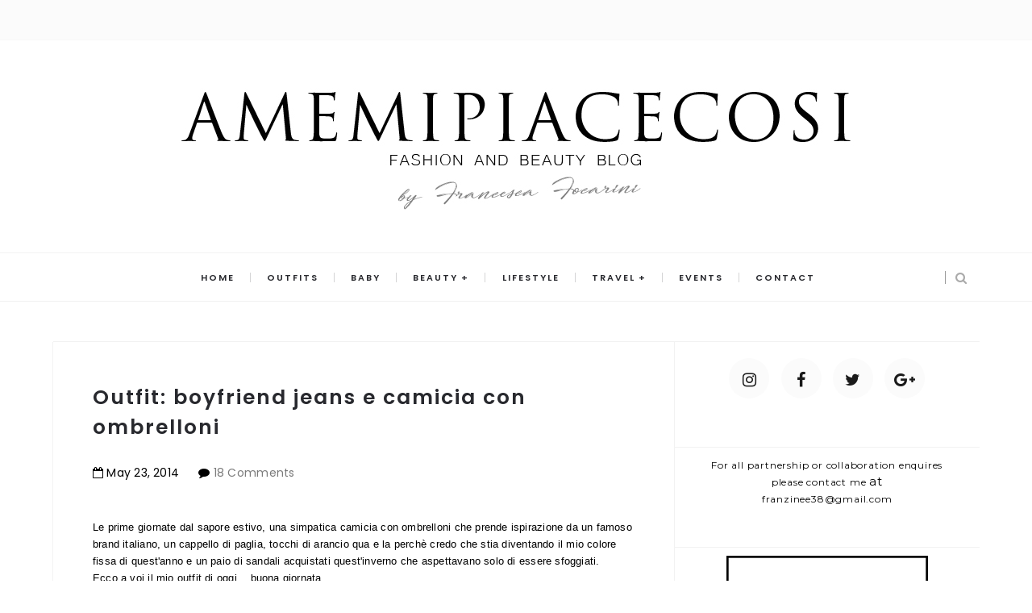

--- FILE ---
content_type: text/html; charset=UTF-8
request_url: https://www.amemipiacecosi.com/2014/05/outfit-boyfriend-jeans-e-camicia-con.html
body_size: 78222
content:
<!DOCTYPE html>
<html class='v2 item' dir='ltr' xmlns='http://www.w3.org/1999/xhtml' xmlns:b='http://www.google.com/2005/gml/b' xmlns:data='http://www.google.com/2005/gml/data' xmlns:expr='http://www.google.com/2005/gml/expr'>
<script>
  (function(i,s,o,g,r,a,m){i['GoogleAnalyticsObject']=r;i[r]=i[r]||function(){
  (i[r].q=i[r].q||[]).push(arguments)},i[r].l=1*new Date();a=s.createElement(o),
  m=s.getElementsByTagName(o)[0];a.async=1;a.src=g;m.parentNode.insertBefore(a,m)
  })(window,document,'script','https://www.google-analytics.com/analytics.js','ga');

  ga('create', 'UA-38298042-2', 'auto');
  ga('send', 'pageview');


</script>
<!-- twitter summary card with large image details -->
<meta content='summary_large_image' name='twitter:card'/>
<meta content='@amemipiacecosi' name='twitter:site'/>
<meta content='@amemipiacecosi' name='twitter:creator'/>
<meta content='https://www.amemipiacecosi.com/2014/05/outfit-boyfriend-jeans-e-camicia-con.html' property='og:url'/>
<meta content='Outfit: boyfriend jeans e camicia con ombrelloni' property='og:title'/>
<meta content='outfit estivo, camicia particolare, camicia con stampa ombrelloni, occhiali da sole da gatta, occhiali da sole economici, boyfriend jeans, sandali arancio' property='og:description'/>
<meta content='' property='og:image'/>
<!-- twitter summary card-->
<head>
<link href='https://www.blogger.com/static/v1/widgets/335934321-css_bundle_v2.css' rel='stylesheet' type='text/css'/>
<meta content='aHR0cHM6Ly93d3cuYW1lbWlwaWFjZWNvc2kuY29t' name='publisuites-verify-code'/>
<meta content='aHR0cHM6Ly93d3cuYW1lbWlwaWFjZWNvc2kuY29t' name='publisuites-verify-code'/>
<meta content='width=device-width,initial-scale=1,minimum-scale=1,maximum-scale=1' name='viewport'/>
<meta content='text/html;charset=UTF-8' http-equiv='Content-Type'/>
<meta content='IE=edge,chrome=1' http-equiv='X-UA-Compatible'/>
<meta content='text/html; charset=UTF-8' http-equiv='Content-Type'/>
<meta content='blogger' name='generator'/>
<link href='https://www.amemipiacecosi.com/favicon.ico' rel='icon' type='image/x-icon'/>
<link href='https://www.amemipiacecosi.com/2014/05/outfit-boyfriend-jeans-e-camicia-con.html' rel='canonical'/>
<link rel="alternate" type="application/atom+xml" title="Amemipiacecosi - Blog di moda, beauty e lifestyle by Francesca Focarini - Atom" href="https://www.amemipiacecosi.com/feeds/posts/default" />
<link rel="alternate" type="application/rss+xml" title="Amemipiacecosi - Blog di moda, beauty e lifestyle by Francesca Focarini - RSS" href="https://www.amemipiacecosi.com/feeds/posts/default?alt=rss" />
<link rel="service.post" type="application/atom+xml" title="Amemipiacecosi - Blog di moda, beauty e lifestyle by Francesca Focarini - Atom" href="https://www.blogger.com/feeds/5648006688625865659/posts/default" />

<link rel="alternate" type="application/atom+xml" title="Amemipiacecosi - Blog di moda, beauty e lifestyle by Francesca Focarini - Atom" href="https://www.amemipiacecosi.com/feeds/2765268187786405124/comments/default" />
<!--Can't find substitution for tag [blog.ieCssRetrofitLinks]-->
<link href='https://blogger.googleusercontent.com/img/b/R29vZ2xl/AVvXsEiOywhX7d0JlS8WdEFGwxBd8kVRltsI-XyZTjReoQtiAZoG-UhspPdPU9GcZXAQF6SxILv1fiFhVregOKWkkONvlXs67JN2eprmXLehX4Ct2ADMES2s962hu26g7baEC3cbhSlMgTS2yu4/s1600/amemipiacecosi+blog+francesca+focarini.JPG' rel='image_src'/>
<meta content='outfit estivo, camicia particolare, camicia con stampa ombrelloni, occhiali da sole da gatta, occhiali da sole economici, boyfriend jeans, sandali arancio' name='description'/>
<meta content='https://www.amemipiacecosi.com/2014/05/outfit-boyfriend-jeans-e-camicia-con.html' property='og:url'/>
<meta content='Outfit: boyfriend jeans e camicia con ombrelloni' property='og:title'/>
<meta content='outfit estivo, camicia particolare, camicia con stampa ombrelloni, occhiali da sole da gatta, occhiali da sole economici, boyfriend jeans, sandali arancio' property='og:description'/>
<meta content='https://blogger.googleusercontent.com/img/b/R29vZ2xl/AVvXsEiOywhX7d0JlS8WdEFGwxBd8kVRltsI-XyZTjReoQtiAZoG-UhspPdPU9GcZXAQF6SxILv1fiFhVregOKWkkONvlXs67JN2eprmXLehX4Ct2ADMES2s962hu26g7baEC3cbhSlMgTS2yu4/w1200-h630-p-k-no-nu/amemipiacecosi+blog+francesca+focarini.JPG' property='og:image'/>
<!-- SEO Meta Tag -->
<meta content='Outfit: boyfriend jeans e camicia con ombrelloni' name='keywords'/>
<!-- SEO Title Tag -->
<title>
Outfit: boyfriend jeans e camicia con ombrelloni
        | 
        Amemipiacecosi - Blog di moda, beauty e lifestyle by Francesca Focarini
</title>
<link href="//fonts.googleapis.com/css?family=Montserrat:400,700" rel="stylesheet" type="text/css">
<link href="//fonts.googleapis.com/css?family=Lato:300,400,700,900" rel="stylesheet" type="text/css">
<link href="//maxcdn.bootstrapcdn.com/font-awesome/4.6.3/css/font-awesome.min.css" rel="stylesheet">
<link href='http://fonts.googleapis.com/css?family=Muli:300,300italic,regular,italic&subsets=latin&subset=latin,latin-ext' media='all' type='text/css'/>
<link href='https://fonts.googleapis.com/css?family=Poppins:400,300,500,600,700' rel='stylesheet' type='text/css'/>
<style id='page-skin-1' type='text/css'><!--
/*
-----------------------------------------------
Blogger Template Style
Name:     Minimalist Clean & Responsive Blogger Template
Designer: ThemeXpose
URL:      http://www.themexpose.com
Version:  Full Version
-----------------------------------------------
}*/
--></style>
<style id='template-skin-1' type='text/css'><!--
body#layout .pi-navigation{display:}
body#layout .pi-navigation li {list-style: none;}
body#layout #header{width:300px;margin:0 auto 30px;    clear: both;}
body#layout #topnav{width:44%;float:left;}
body#layout #Social_Icons_Top{width:44%;float:right; }
body#layout #featured{width:756px;margin:0 auto 30px}
body#layout .blog-grid .container{margin:0 20px}
body#layout .blog-grid .col-md-9{width:440px;float:left}
body#layout .blog-grid .col-md-3{width:300px;float:right}
body#layout footer{margin:30px 20px 0}
body#layout footer .col-md-4{float:left;width:33.3333%;}
body#layout footer .col-md-3{float:left;width:25%}
body#layout footer .col-md-2{float:left;width:16.6667%}
--></style>
<style type='text/css'>
      /* Global
      ----------------------------------------------- */
#Attribution1 {height:0px;visibility:hidden;display:none;}
#b-navbar {height:0px;visibility:hidden;display:none;}    

	html {
        font-size: 10px;
        font-family: Montserrat;
      }
      * {
        -webkit-box-sizing:border-box;
        -moz-box-sizing:border-box;
        -o-box-sizing:border-box;
        box-sizing:border-box;
      }
      :before,
      :after {
        -webkit-box-sizing:border-box;
        -moz-box-sizing:border-box;
        box-sizing:border-box
      }
      a,
      input,
      textarea,
      button,
      select {
        outline: none;
      }
      h1, .h1, h2, .h2, h3, .h3 {
        margin-top: 20px;
        margin-bottom: 10px;
      }
      h4, .h4, h5, .h5, h6, .h6 {
        margin-top: 10px;
        margin-bottom: 10px;
      }
      a:hover,
      h1:focus,
      h2:focus,
      h3:focus,
      h4:focus,
      h5:focus,
      h6:focus {
        text-decoration: none;
      }
      a:focus,
      input:focus,
      textarea:focus,
      button:focus,
      select:focus {
        outline: none !important;
        text-decoration: none;
      }
      hr{
        margin-top: 20px;
        margin-bottom: 20px;
        border: 0;
        border-top: 1px solid #eee;
        height: 0;
        -webkit-box-sizing: content-box;
        -moz-box-sizing: content-box;
        box-sizing: content-box;
      }
      body {
        position: relative;
        font-family: Montserrat;
        font-size: 15px;
        color: #000000;
        background-color: #fff;
        background-repeat: no-repeat;
        padding: 0;
        margin: 0;
        letter-spacing: 0.014em;
        line-height: 1.42857;
      }
      input, textarea {
        -webkit-border-radius: 0;
        -moz-border-radius: 0;
        -ms-border-radius: 0;
        -o-border-radius: 0;
        border-radius: 0;
      }
      input[type="search"],
      input[type="text"],
      input[type="url"],
      input[type="number"],
      input[type="password"],
      input[type="email"],
      input[type="file"] {
        background: none;
        border: 0;
        background-color: #f7f8f8;
        height: 42px;
        line-height: 42px;
        padding: 0 15px;
        color: #000000;
        font-family: "Montserrat" !important;
        font-size: 14px;
        -webkit-appearance: none;
        -moz-appearance: none;
        appearance: none;
      }
      input[type=number]::-webkit-outer-spin-button,
      input[type=number]::-webkit-inner-spin-button {
        -webkit-appearance: none;
        margin: 0;
      }
      input[type=number] {
        -moz-appearance: textfield;
      }
      select {
        border: 1px solid #eee;
        height: 42px;
        line-height: 42px;
        padding: 0 10px;
        color: #000000;
        font-family: "Montserrat"
        font-size: 14px;
      }
      textarea {
        background: none;
        border: 0;
        background-color: #f7f8f8;
        resize: none;
        padding: 15px;
        height: 100px;
        color: #000000;
        font-family: "Montserrat"
        font-size: 14px;
        vertical-align: middle;
      }
      input::-webkit-input-placeholder {
        color: #888888;
      }
      input:-moz-placeholder {
        color: #888888;
      }
      input::-moz-placeholder {
        color: #888888;
      }
      input:-ms-input-placeholder {
        color: #888888;
      }
      textarea::-webkit-input-placeholder {
        color: #888888;
      }
      textarea:-moz-placeholder {
        color: #888888;
      }
      textarea::-moz-placeholder {
        color: #888888;
      }
      textarea:-ms-input-placeholder {
        color: #888888;
      }
      a {
        color: #484848;
        text-decoration: none;
        -webkit-transition: all 0.3s ease;
        -moz-transition: all 0.3s ease;
        -ms-transition: all 0.3s ease;
        -o-transition: all 0.3s ease;
        transition: all 0.3s ease;
        letter-spacing: 0.02em;
      }
      a:hover {
        color: #000;
      }
      code, kbd, pre, samp {
        font-family: "Montserrat"
        font-size: inherit;
        -webkit-border-radius: 0;
        -moz-border-radius: 0;
        -ms-border-radius: 0;
        -o-border-radius: 0;
        border-radius: 0;
        letter-spacing: 0.015em;
      }
      code {
        background-color: #eee;
        letter-spacing: 0.015em;
      }
      img {
        max-width: 100%;
        height: auto;
        vertical-align: middle;
        border: 0;
      }
      p {
        line-height: 1.8em;
        letter-spacing: 0.02em;
      }
      ol li, ul li {
        letter-spacing: 0.02em;
      }
      ::-moz-selection {
        color: #fff;
        background-color: #f09a75;
      }
      ::selection {
        color: #fff;
        background-color: #f09a75;
      }
      #page-wrap {
        position: relative;
        overflow: hidden;
        background-color: #fff;
        z-index: 9;
        -webkit-transition: all 0.3s ease;
        -moz-transition: all 0.3s ease;
        -ms-transition: all 0.3s ease;
        -o-transition: all 0.3s ease;
        transition: all 0.3s ease;
 
      }
      .container {
        width: 1150px;
        position: relative;
        padding-right: 15px;
        padding-left: 15px;
        margin-right: auto;
        margin-left: auto;
      }
      .row {
        margin-right: -15px;
        margin-left: -15px;
      }
      .tb {
        display: table;
        width: 100%;
      }
      .tb-cell {
        display: table-cell;
        vertical-align: middle;
      }
div#header h1 {
    color: #000;
}

      .h1, h1 {
        font-family: "Montserrat"
        font-weight: 700;
        font-size: 40px;
        color: #484848;
        line-height: 1.4em;
        letter-spacing: 0.01em;
      }
      .h1 a, h1 a {
        color: inherit;
      }
      .h2, h2 {
        font-family: "Montserrat"
        font-weight: 700;
        font-size: 30px;
        color: #484848;
        line-height: 1.4em;
        letter-spacing: 0.02em;
      }
      .h2 a, h2 a {
        color: inherit;
      }
      .h3, h3 {
        font-family: "Montserrat"
        font-weight: 700;
        font-size: 22px;
        color: #484848;
        line-height: 2.9em;
        letter-spacing: 0.01em;
      }
      .h3 a, h3 a {
        color: inherit;
      }
      .h4, h4 {
        font-family: "Montserrat"
        font-weight: 700;
        font-size: 16px;
        color: #484848;
        line-height: 1.5em;
        letter-spacing: 0.01em;
      }
      .h4 a, h4 a {
        color: inherit;
      }
      .h5, h5 {
        font-family: "Montserrat"
        font-weight: 700;
        font-size: 14px;
        color: #484848;
        line-height: 1.5em;
        letter-spacing: 0.01em;
      }
      .h5 a, h5 a {
        color: inherit;
      }
      .h6, h6 {
        font-family: "Montserrat"
        font-weight: 700;
        font-size: 12px;
        color: #484848;
        line-height: 1.5em;
        letter-spacing: 0.01em;
      }
      .h6 a, h6 a {
        color: inherit;
      }
      .pi-btn {
        display: inline-block;
        background: none;
        box-shadow: none;
        outline: none;
        cursor: pointer;
        font-family: "Montserrat"
        font-size: 10px;
        font-weight: 400;
        color: #535353;
         border: 4px double #D8D8D8;
        text-align: center;
        text-transform: uppercase;
        padding: 13px 22px;
      }
      .pi-btn:hover {
        border-color: #f09a75;
        color: #f09a75;
      }
      .fl {
        float: left;
      }
      .fr {
        float: right;
      }
      blockquote, .blockquote {
        padding: 10px 20px;
        margin: 0 0 20px;
      }
      blockquote, .blockquote {
        border: 0;
        font-size: 14px;
        font-style: italic;
        padding-left: 30px;
        margin-top: 15px;
        margin-bottom: 20px;
        border-left: 3px solid #f09a75;
      }
      blockquote cite, .blockquote cite {
        display: inline-block;
        font-family: "Montserrat"
        font-size: 10px;
        font-style: normal;
        margin-top: 5px;
        text-transform: uppercase;
        text-decoration: underline;
      }
      abbr {
        color: #A1D71A;
        border-width: 2px;
      }
      mark, .mark {
        background-color: #f09a75;
      }
      .icon {
        display: inline-block;
        font-style: normal;
      }
      .autoHeight {
        -webkit-transition: all 0.3s ease;
        -moz-transition: all 0.3s ease;
        -ms-transition: all 0.3s ease;
        -o-transition: all 0.3s ease;
        transition: all 0.3s ease;
      }
      .text-center {
        text-align: center;
      }
      article, aside, details, figcaption, figure, footer, header, hgroup, main, nav, section, summary {
        display: block;
      }
      .section, .widget {
        margin: 0;
        padding: 0;
      }
      .col-md-2, .col-md-3, .col-md-4, .col-md-6, .col-md-9 {
        float:left;
        position: relative;
        min-height: 1px;

      }

      .col-md-9 {
        width:67%;
      }
      .col-md-6 {
        width:50%;
      }
      .col-md-4 {
        width:33.33333333%;
      }
      .col-md-3 {
        width:33%;
    padding-left: 16px;
      }
      .col-md-2 {
        width:16.66666667%;
      }
      .clearfix::after, .dl-horizontal dd::after, .container::after, .container-fluid::after, .row::after, .form-horizontal .form-group::after, .btn-toolbar::after, .btn-group-vertical > .btn-group::after, .nav::after, .navbar::after, .navbar-header::after, .navbar-collapse::after, .pager::after, .panel-body::after, .modal-footer::after {
        clear: both;
      }
      .clearfix::before, .clearfix::after, .dl-horizontal dd::before, .dl-horizontal dd::after, .container::before, .container::after, .container-fluid::before, .container-fluid::after, .row::before, .row::after, .form-horizontal .form-group::before, .form-horizontal .form-group::after, .btn-toolbar::before, .btn-toolbar::after, .btn-group-vertical > .btn-group::before, .btn-group-vertical > .btn-group::after, .nav::before, .nav::after, .navbar::before, .navbar::after, .navbar-header::before, .navbar-header::after, .navbar-collapse::before, .navbar-collapse::after, .pager::before, .pager::after, .panel-body::before, .panel-body::after, .modal-footer::before, .modal-footer::after {
        display: table;
        content: " ";
      }

      /* Preloader
      ----------------------------------------------- */
      #preloader {
        position: fixed;
        display: table;
        text-align: center;
        width: 100%;
        height: 100%;
        top: 0;
        left: 0;
        background-color: rgba(255, 255, 255, 0.85);
        z-index: 999999999;
      }
      #preloader .page-loading .item-icon {
        width: 40px;
        height: 40px;
        margin: auto;
        opacity: .9;
        border-right: 3px solid #f09a75;
        border-bottom: 3px solid transparent;
        border-radius: 100%;
        -webkit-animation: spin 1s linear infinite;
        -moz-animation: spin 1s linear infinite;
        -o-animation: spin 1s linear infinite;
        animation: spin 1s linear infinite;
      }
      @keyframes spin {
        0% {
          transform: rotate(0deg);
        }
        50% {
          transform: rotate(180deg);
        }
        100% {
          transform: rotate(359deg);
        }
      }
      @-webkit-keyframes spin {
        0% {
          -webkit-transform: rotate(0deg);
        }
        50% {
          -webkit-transform: rotate(180deg);
        }
        100% {
          -webkit-transform: rotate(359deg);
        }
      }
      @-moz-keyframes spin {
        0% {
          -moz-transform: rotate(0deg);
        }
        50% {
          -moz-transform: rotate(180deg);
        }
        100% {
          -moz-transform: rotate(359deg);
        }
      }
      @-o-keyframes spin {
        0% {
          -o-transform: rotate(0deg);
        }
        50% {
          -o-transform: rotate(180deg);
        }
        100% {
          -o-transform: rotate(359deg);
        }
      }

      /* Header
      ----------------------------------------------- */
.needo {
  height: 58px;
}
      .header {
        position: relative;

      }
      .header .logo {
        padding: 35px 20px;
      }
      .header .logo a {
        display: inline-block !important;
        margin: 0 auto;
      }
      .header .logo img {
       
      }
      .header.header-responsive .logo {
        margin-bottom: 0;
        margin-top: 52px;
      }
      .header.header-responsive .pi-navigation {
        position: fixed;
        top: 0;
        bottom: auto;
        border-top: 0;
      }
div#topnav h2 {
  display: none;
}
.zoom-gallery {
    position: relative;
}

.vw-post-share > i:hover {
    color: #F09A75;
}

.vw-post-shares i {
    color: #fff;
}

.vw-post-share > i {
    font-size: 13px;
    margin: 0 4px;
}
.vw-post-shares {
    background-color: rgba(255, 255, 255, 0.2);
    padding: 3px 5px;
    border-radius: 2px;
    display: inline-block;
    -webkit-transition: background-color 0.2s ease-out;
    -moz-transition: background-color 0.2s ease-out;
    transition: background-color 0.2s ease-out;
    position: absolute;
    bottom: 5px;
    right: 5px;
    z-index: 999;
}
.pi-navigation .navlist{text-align:center}
 .pi-navigation {

    position: relative;
    z-index: 9;
    z-index: 1;
    height: 61px;
    width: 100%;
    text-align: center;
    background: #fff;
    border-bottom: 1px solid #f2f2f2;
    border-top: 1px solid #f2f2f2;
    -webkit-backface-visibility: hidden;
    backface-visibility: hidden;
z-index:99999;
      }
      .pi-navigation.nav-fixed {
        position: fixed;
        top: 0;
        bottom: auto;
      }
      .pi-navigation .container {
        height: 100%;
      }
     
      .pi-navigation .search-box {
        position: absolute;
        top: 50%;
        right: -12px;
        -webkit-transform: translateY(-50%);
        -moz-transform: translateY(-50%);
        -ms-transform: translateY(-50%);
        -o-transform: translateY(-50%);
        transform: translateY(-50%);
      }
      .pi-navigation .search-box input[type="search"] {
        position: absolute;
        height: 40px;
        line-height: 40px;
        background-color: #fff;
        border: 1px solid #eee;
        top: 30px;
        right: 25px;
        width: 50%;
        opacity: 0;
        visibility: hidden;
        -webkit-transition: all 0.3s ease;
        -moz-transition: all 0.3s ease;
        -ms-transition: all 0.3s ease;
        -o-transition: all 0.3s ease;
        transition: all 0.3s ease;
      }
      .pi-navigation .search-box input[type="search"].fadein {
        width: 200px;
        opacity: 1;
        visibility: visible;
      }

.pi-navigation .navlist li a {
    display: inline-block;

    font-size: 10px;

    text-transform: uppercase;
    line-height: 61px;
    color: #28292e;
    font-size: 11px;
    letter-spacing: 2px;
    font-weight: 600;
    font-family: 'Poppins'
}
      .pi-navigation .search-box .icon-search {
        display: block;
        position: absolute;
        width: 40px;
        height: 20px;
        text-align: center;
        cursor: pointer;
        color: #aaa;
        right: 15px;
        top: 50%;
        -webkit-transform: translateY(-50%);
        -moz-transform: translateY(-50%);
        -ms-transform: translateY(-50%);
        -o-transform: translateY(-50%);
        transform: translateY(-50%);
        -webkit-transition: all 0.3s ease;
        -moz-transition: all 0.3s ease;
        -ms-transition: all 0.3s ease;
        -o-transition: all 0.3s ease;
        transition: all 0.3s ease;
      }
      .pi-navigation .search-box .icon-search .fa {
        line-height: 18px;
      }
      .pi-navigation .search-box .icon-search.active, .pi-navigation .search-box .icon-search:hover {
        color: #f09a75;
      }
      .pi-navigation .search-box .icon-search:before {
        content: '';
        display: block;
        position: absolute;
        border-left: 1px solid #999;
        height: 16px;
        width: 0;
        margin: auto;
        top: 0;
        bottom: 0;
        left: 0;
      }
      .pi-navigation .share-box {
        position: absolute;
        top: 47%;
        right: 60px;
        -webkit-transform: translateY(-50%);
        -moz-transform: translateY(-50%);
        -ms-transform: translateY(-50%);
        -o-transform: translateY(-50%);
        transform: translateY(-50%);
      }
    



 .pi-navigation1{
        position: relative;
        bottom: 0;
        left: 0;
        width: 100%;
        
        background-color: #fbfbfb;
        z-index: 9999;
        height: 50px;
        -webkit-transform: translateZ(0);
        -moz-transform: translateZ(0);
        -ms-transform: translateZ(0);
        -o-transform: translateZ(0);
        transform: translateZ(0);

    border-bottom: 1px solid #f7f7f7;
      }
      .pi-navigation1.nav-fixed {
        position: fixed;
        top: 0;
        bottom: auto;
      }
      .pi-navigation1 .container {
        height: 100%;
      }

div#topnav {
    width: 50%;
    float: left;
}

div#Social_Icons_Top {
    width: 50%;
    float: right;
}
      .pi-navigation1 .share-box {
       float:right;
      }
      .pi-navigation1 .share-box a {
        display: inline-block;
        margin: 0 5px;
        color: #484848;
    line-height: 50px;
      }
      .pi-navigation1 .share-box a:hover {
        color: #e15d5d;
      }



      .navlist {
        position: relative;
        font-size: 0;
        list-style: none;
        padding: 0;
        margin-bottom: 0;
      }
      .navlist > li.menu-item-has-children.item-plus > a {
        position: relative;
      }
      .navlist > li.menu-item-has-children.item-plus > a:after,
      .navlist > li > ul > li.menu-item-has-children.item-plus > a:after {
        content: '+';
        display: inline-block;
        margin-left: 4px;
      }
      .navlist > li > .sub-menu {
        -webkit-transform: translateY(10px);
        -moz-transform: translateY(10px);
        -ms-transform: translateY(10px);
        -o-transform: translateY(10px);
        transform: translateY(10px);
      }
      .navlist li {
        position: relative;
        display: inline-block;
        margin-left: 20px;
        margin-right: 20px;
      }
      .navlist li a {
        display: inline-block;
        font-family: "Montserrat"
        font-size: 11px;
        color: #aaa;
        text-transform: uppercase;
        line-height: 51px;
      }
      .navlist li:first-child {
        margin-left: 0;
      }
      .navlist li .sub-menu {
        position: absolute;
        background-color: #fefefe;
        width: 205px;
        padding: 0;
        list-style: none;
        left: -15px;
        top: 97%;
        border: 1px solid #f3f3f3;
        opacity: 0;
        visibility: hidden;
        -webkit-transition: all 0.3s ease;
        -moz-transition: all 0.3s ease;
        -ms-transition: all 0.3s ease;
        -o-transition: all 0.3s ease;
        transition: all 0.3s ease;
      }
      .navlist li .sub-menu li {
        display: block;
        margin: 0;
      }
      .navlist li .sub-menu li a {
        display: block;
        padding: 0 15px;
        border-bottom: 1px solid #f3f3f3;
        line-height: 40px;
  text-align: left;
      }
      .navlist > li > .sub-menu > li:last-child > a,
      .navlist > li > .sub-menu > li > .sub-menu > li:last-child > a {
        border: 0;
      }
      .navlist li .sub-menu .sub-menu {
        left: 100%;
        top: -1px;
      }
      .navlist li.current-menu-parent > a,
      .navlist li.current-menu-item > a, .navlist li:hover > a {
        color: #f09a75;
      }
      .navlist li:hover > .sub-menu {
        opacity: 1;
        visibility: visible;
        -webkit-transform: translateY(0);
        -moz-transform: translateY(0);
        -ms-transform: translateY(0);
        -o-transform: translateY(0);
        transform: translateY(0);
      }
      .navlist li.megamenu {
        position: static;
      }
      .navlist li.megamenu:after {
        content: '';
        display: block;
        clear: both;
      }
      .navlist li.megamenu .sub-menu {
        width: 100%;
        padding: 15px;
        left: 0;
        background-color: #fff;
        -webkit-box-shadow: 0 2px 2px rgba(0, 0, 0, 0.08);
        -moz-box-shadow: 0 2px 2px rgba(0, 0, 0, 0.08);
        box-shadow: 0 2px 2px rgba(0, 0, 0, 0.08);
      }
      .navlist li.megamenu .sub-menu li {
        float: left;
        padding: 10px;
        background: none;
      }
      .navlist li.megamenu .sub-menu li a {
        border: 0;
        line-height: 2em;
        font-size: 12px;
      }
      .navlist li.megamenu .post {
        text-align: center;
        background-color: #fff;
        padding: 10px 10px 20px 10px;
      }
      .navlist li.megamenu .post .post-media img {
        width: 100%;
      }
      .navlist li.megamenu .post h2 {
        font-size: 12px;
        color: #484848;
        text-transform: uppercase;
        margin-top: 9px;
        margin-bottom: 5px;
      }
      .navlist li.megamenu .post h2 a {
        color: inherit;
        text-overflow: ellipsis;
        overflow: hidden;
        white-space: nowrap;
      }
      .navlist li.megamenu .post h2 a:hover {
        color: #f09a75;
      }
      .navlist li.megamenu .post .post-date {
        font-size: 12px;
      }
      .navlist li.megamenu.col-5 .sub-menu li {
        width: 20%;
      }
      .navlist li.megamenu.col-4 .sub-menu li {
        width: 25%;
      }
      .navlist li.megamenu.col-3 .sub-menu li {
        width: 33.3333333333%;
      }
      .navlist li.megamenu.col-2 .sub-menu li {
        width: 50%;
      }
      .navlist li.megamenu.col-1 .sub-menu li {
        width: 100%;
      }
      .navlist.off-canvas {
        position: fixed;
        width: 250px;
        top: 50px;
        left: 0;
        padding: 0;
        overflow-x: hidden;
        overflow-y: auto;
        background-color: #f7f9f9;
        -webkit-box-shadow: 0 100px 0 0 #f7f9f9;
        -moz-box-shadow: 0 100px 0 0 #f7f9f9;
        box-shadow: 0 100px 0 0 #f7f9f9;
        z-index: 99999;
        -webkit-transform: translateX(-100%);
        -moz-transform: translateX(-100%);
        -ms-transform: translateX(-100%);
        -o-transform: translateX(-100%);
        transform: translateX(-100%);
        -webkit-transition: all 0.3s ease;
        -moz-transition: all 0.3s ease;
        -ms-transition: all 0.3s ease;
        -o-transition: all 0.3s ease;
        transition: all 0.3s ease;
      }
      .navlist.off-canvas li {
        position: static;
        display: block;
        margin: 0;
      }
      .navlist.off-canvas li a {
        display: block;
        border-bottom: 1px solid #eee;
        line-height: 42px;
        padding: 0 15px;
  text-align: left;
      }
      .navlist.off-canvas li .sub-menu {
        opacity: 1;
        visibility: visible;
        position: absolute;
        border: 0;
        width: 100%;
        min-height: 100%;
        top: 0;
        left: 0;
        background-color: #f7f9f9;
        -webkit-transform: translateX(-100%);
        -moz-transform: translateX(-100%);
        -ms-transform: translateX(-100%);
        -o-transform: translateX(-100%);
        transform: translateX(-100%);
      }
      .navlist.off-canvas li .sub-menu li a {
        border-bottom: 1px solid #eee;
      }
      .navlist.off-canvas li .sub-menu.sub-menu-active {
        -webkit-transform: translateX(0);
        -moz-transform: translateX(0);
        -ms-transform: translateX(0);
        -o-transform: translateX(0);
        transform: translateX(0);
        z-index: 999;
      }
      .navlist.off-canvas li.megamenu .sub-menu {
        padding: 0 15px;
        -webkit-box-shadow: 0;
        -moz-box-shadow: 0;
        box-shadow: 0;
      }
      .navlist.off-canvas li.megamenu .sub-menu li {
        width: 100% !important;
        float: none;
        padding: 10px 0;
      }
      .navlist.off-canvas li.megamenu .sub-menu li a {
        border: 0;
      }
      .navlist.off-canvas li.megamenu .sub-menu li.back-mb {
        width: auto !important;
        background-color: #f3f3f3;
        margin-left: -15px;
        margin-right: -15px;
        margin-bottom: 10px;
      }
      .navlist.off-canvas li.megamenu .sub-menu li.back-mb a {
        font-size: 11px;
      }
      .navlist.off-canvas li.megamenu .sub-menu li:last-child {
        padding-bottom: 30px;
      }
      .navlist.off-canvas li.back-mb {
        background-color: rgba(0, 0, 0, 0.02);
      }
      .navlist.off-canvas.off-canvas-active {
        -webkit-transform: translateX(0);
        -moz-transform: translateX(0);
        -ms-transform: translateX(0);
        -o-transform: translateX(0);
        transform: translateX(0);
      }
      .navlist.off-canvas .submenu-toggle {
        position: absolute;
        right: 0;
        width: 42px;
        height: 42px;
        text-align: center;
        cursor: pointer;
        background-color: #eff1f1;
        background-color: rgba(0, 0, 0, 0.02);
        border-left: 1px solid #f2f2f2;
        color: #383838;
        -webkit-transform: translateY(-43px);
        -moz-transform: translateY(-43px);
        -ms-transform: translateY(-43px);
        -o-transform: translateY(-43px);
        transform: translateY(-43px);
      }
      .navlist.off-canvas .submenu-toggle .fa {
        font-size: 14px;
        line-height: 42px;
      }
      .open-menu {
        display: none;
        position: absolute;
        width: 50px;
        height: 14px;
        cursor: pointer;
        margin: auto;
        top: 0;
        left: 0;
        bottom: 0;
        z-index: 999;
      }
      .open-menu .item {
        position: absolute;
        display: block;
        font-size: 0;
        width: 20px;
        height: 2px;
        background-color: #333;
        margin: auto;
        left: 0;
        right: 0;
        overflow: hidden;
        z-index: 1;
        -webkit-transition: all 0.3s ease;
        -moz-transition: all 0.3s ease;
        -ms-transition: all 0.3s ease;
        -o-transition: all 0.3s ease;
        transition: all 0.3s ease;
      }
      .open-menu .item-1 {
        top: 0;
      }
      .open-menu .item-2 {
        top: 0;
        bottom: 0;
      }
      .open-menu .item-3 {
        bottom: 0;
      }
      .open-menu.toggle-active .item {
        background-color: #f09a75;
      }
      .close-menu {
        position: absolute;
        width: 50px;
        height: 14px;
        cursor: pointer;
        margin: auto;
        top: 0;
        left: 0;
        bottom: 0;
        z-index: 99999;
        display: none;
      }


  
      /* Main content
      ----------------------------------------------- */
      .blog-content {
        background-color: #ffffff;
       padding-bottom: 50px;
       }
      .blog-content .content {
        margin-bottom: 30px;
      }
      .blog-content .content .post-wrapper:after {
        content: '';
        display: table;
        clear: both;
      }
      .blog-content .post {
        position: relative;
        background-color: #fff;
        margin-bottom: 10px;
      }
      .blog-content .post:after {
        content: '';
        display: table;
        clear: both;
      }
      .blog-content .post .post-media {
        position: relative;
        overflow: hidden;
      }
      .blog-content .post .post-media .image-wrap {
        display: block;
      }
      .blog-content .post .post-media img {
        width: 100%;
      }

     
      .blog-content .post .post-cat {
        position: absolute;
        display: block;
        font-family: "Montserrat"
        font-size: 10px;
        text-transform: uppercase;
        top: 36px;
        left: 5px;
   
        -webkit-transform: translateY(-100%);
        -moz-transform: translateY(-100%);
        -ms-transform: translateY(-100%);
        -o-transform: translateY(-100%);
        transform: translateY(-100%);
        -webkit-transition: all 0.3s ease;
        -moz-transition: all 0.3s ease;
        -ms-transition: all 0.3s ease;
        -o-transition: all 0.3s ease;
        transition: all 0.3s ease;
      }
      .blog-content .post .post-cat a {
        display: inline-block;
        color: #fff;
        padding: 4px 8px;
        background-color:#f09a75;
        margin: 5px;
      }
      .blog-content .post .post-cat a:hover {
        background-color: #444;
      }
      .blog-content .post .post-body {
        position: relative;
        padding: 40px 30px 0 30px;
        margin-bottom: 40px;
      }
      .blog-content .post .post-body:after {
        content: '';
        display: table;
        clear: both;
      }
      .blog-content .post .post-body .post-author {
        margin-bottom: 35px;
  padding: 0 25px;
      }
      .blog-content .post .post-body .post-author .image-thumb {
        width: 32px;
        height: 32px;
        overflow: hidden;
        -webkit-border-radius: 50%;
        -moz-border-radius: 50%;
        -ms-border-radius: 50%;
        -o-border-radius: 50%;
        border-radius: 50%;
        display: inline-block;
        vertical-align: middle;
        margin-right: 5px;
      }
      .blog-content .post .post-body .post-author .image-thumb img {
        width: 100%;
      }
      .blog-content .post .post-body .post-author .name-author {
        display: inline-block;
        vertical-align: middle;
        font-family: "Montserrat"
        font-size: 10px;
        color: #484848;
        text-transform: uppercase;
      }
      .blog-content .post .post-body .post-author .name-author cite {
        -webkit-transition: all 0.3s ease;
        -moz-transition: all 0.3s ease;
        -ms-transition: all 0.3s ease;
        -o-transition: all 0.3s ease;
        transition: all 0.3s ease;
      }
      .blog-content .post .post-body .post-author .name-author:before {
        content: '// ';
      }
      .blog-content .post .post-body .post-author a:hover * {
        color: #f09a75;
      }
      .blog-content .post .post-body .post-title h1 {
        font-size: 18px;
        color: #484848;
        text-transform: uppercase;
        margin-top: 0;
      }
      .blog-content .post .post-body .post-title h2 {
        margin-top: 0;
    font-size: 16px;
    font-family: 'Poppins';
    font-style: normal;
    font-weight: bold;
    line-height: 2 em;
    position: relative;
    text-transform: uppercase;
    color: #1a1a1a;
    letter-spacing: 0.3 px;
      }

.pi-navigation .navlist li:after {
    content: "";
    display: inline-block;
    position: absolute;
    right: -20px;
    top: 50%;
    font-size: 25px;
    border-right: 1px solid #28292e;
    height: 12px;
    line-height: 12px;
    width: 1px;
    margin-top: -7px;
    opacity: .2;
}

li.megamenu.col-5.menu-item-has-children.item-plus:after {
    content: "";
    position: relative;
    top: 2px;

}
.pi-navigation .navlist li ul li:after,.pi-navigation .navlist li:last-child:after {
display:none
}

      .blog-content .post .post-body .post-title h2 a {
        display: block;
        color: inherit;
    
      }
      .blog-content .post .post-body .post-title h2 a:hover {
        color: #f09a75;
      }
      .blog-content .post .post-body .post-entry {
        margin-top: 0px;
        line-height: 2.9em;
        letter-spacing: 0.02em;

      }
      .blog-content .post .post-body .post-link {
        display: inline-block;
        margin-top: 30px;
      }
      .blog-content .post .post-body .post-share {
        position: absolute;
        display: inline-block;
        min-height: 42px;
        right: 30px;
        bottom: 0;
        padding-right: 25px;
        -webkit-user-select: none;
        -moz-user-select: none;
        -ms-user-select: none;
      }
      .blog-content .post .post-body .post-share .share-toggle {
        position: absolute;
        right: 0;
        top: 0;
        font-size: 14px;
        height: 42px;
        line-height: 40px;
        padding: 0;
        border: 0;
        color: #f09a75;
      }
      .blog-content .post .post-body .post-share .share {
        -webkit-transform: translateX(20px);
        -moz-transform: translateX(20px);
        -ms-transform: translateX(20px);
        -o-transform: translateX(20px);
        transform: translateX(20px);
        opacity: 0;
        padding: 10px 0 0;
        visibility: hidden;
        -webkit-transition: all 0.3s ease;
        -moz-transition: all 0.3s ease;
        -ms-transition: all 0.3s ease;
        -o-transition: all 0.3s ease;
        transition: all 0.3s ease;
      }
      .blog-content .post .post-body .post-share .share a {
          display: inline-block;
          color: #535353;
          line-height: 36px;
          line-height: 5px;
          border: 1px solid #ddd;
          padding: 8px;
          width: 34px;
          text-align: center;
      }
      .blog-content .post .post-body .post-share .share a:hover {
        color: #f09a75;
      }
      .blog-content .post .post-body .post-share .share.share-active {
        -webkit-transform: translateX(5px);
        -moz-transform: translateX(5px);
        -ms-transform: translateX(5px);
        -o-transform: translateX(5px);
        transform: translateX(5px);
        opacity: 1;
        visibility: visible;
      }
      .blog-content .post:hover .post-meta .post-format {
        color: #f09a75;
      }

      .ismobile .blog-content .post .post-cat {
        -webkit-transform: translateY(0);
        -moz-transform: translateY(0);
        -ms-transform: translateY(0);
        -o-transform: translateY(0);
        transform: translateY(0);
      }
      .blog-heading {
        position: relative;
        padding: 30px 0;
        background-color: #f3f5f5;
        border-bottom: 1px solid #eee;
        z-index: 9;
      }
      .blog-heading h1 {
        margin: 0;
        font-size: 30px;
        letter-spacing: 0.03em;
      }
      .blog-heading p {
        margin: 0;
        letter-spacing: 0.03em;
        color: #666;
      }
      .post-slider .owl-controls .owl-buttons {
        position: static;
        margin: 0;
        padding: 0;
        height: 0;
        opacity: 1;
        visibility: visible;
      }
      .post-slider .owl-controls .owl-buttons > div {
        position: absolute;
        margin: auto;
        top: 50%;
        -webkit-transform: translateY(-50%);
        -moz-transform: translateY(-50%);
        -ms-transform: translateY(-50%);
        -o-transform: translateY(-50%);
        transform: translateY(-50%);
        z-index: 9;
        opacity: .8;
        -webkit-transition: all 0.3s ease;
        -moz-transition: all 0.3s ease;
        -ms-transition: all 0.3s ease;
        -o-transition: all 0.3s ease;
        transition: all 0.3s ease;
      }
      .post-slider .owl-controls .owl-buttons > div .fa {
        border: 0;
        background-color: #fff;
        color: #333;
      }
      .post-slider .owl-controls .owl-buttons > div.owl-prev {
        left: 10px;
      }
      .post-slider .owl-controls .owl-buttons > div.owl-next {
        right: 10px;
      }
      .post-slider .owl-controls .owl-pagination {
        margin-top: 0;
        position: absolute;
        width: 100%;
        left: 0;
        bottom: 10px;
        z-index: 9;
      }
      .post-slider .owl-controls .owl-pagination .owl-page {
        position: relative;
      }
      .post-slider .owl-controls .owl-pagination .owl-page > span {
        border: 0;
        background-color: #fff;
      }
      .post-slider .owl-controls .owl-pagination .owl-page.active > span {
        border-color: #f09a75;
        background-color: #f09a75;
      }
      .post-slider:hover .owl-controls .owl-buttons > div {
        opacity: 1;
      }

      body.single-post .blog-content .post .post-body {
        margin-bottom: 30px;
      }
      body.single-post .blog-content .post .post-body .post-share {
        position: relative;
        float: right;
        width: 100%;
        text-align: right;
        right: 0;
        padding-top: 30px;
      }
      body.single-post .blog-content .post .post-body .post-share .share-toggle {
        top: 30px;
      }
      .post .wp-caption {
        display: inline-block;
      }
      .post .wp-caption,
      .post .wp-caption img {
        width: auto !important;
      }
      .post .wp-caption img {
        position: relative;
        margin-bottom: 10px;
        top: 5px;
      }
      .post .wp-caption .wp-caption-text {
        font-size: 12px;
        font-style: italic;
        text-align: center;
        margin-bottom: 10px;
      }
      .alignleft {
        float: left;
        margin-right: 30px;
      }
      .aligncenter {
        display: block;
        margin-left: auto;
        margin-right: auto;
      }
      .alignright {
        float: right;
        margin-left: 30px;
      }
      .blog-pager {
        display: block;
        overflow: hidden;
        
        margin-top: 0;
        margin-bottom: 10px;
        padding: 20px 30px 10px;
      }
      .blog-pager a {
        display: inline-block;
        font-family: "Montserrat"
        font-size: 14px;
        color: #f09a75;
        text-transform: uppercase;
      }
      .blog-pager a:hover {
        color: #535353;
      }
      .blog-standard .content {
        margin-top: 50px;
      }
      .blog-grid .content {
        margin-top: 50px;
      }
      .blog-grid .post-wrapper {
        margin-left: -15px;
        margin-right: -15px;
      }
      .blog-grid .post {
    margin-bottom: -1px;
 
    padding: 30px;
    box-shadow: 1px -1px 0 0 #f2f2f2, inset 1px -1px 0 0 #f2f2f2;
      }
      
      .blog-grid .post .post-body {
         padding: 20px 0px 0 0px;
    font-size: 14px;
    margin-bottom: 20px;
    line-height: 1.7em;
    color: #666666;
    letter-spacing: 0.9px;
    font-family: montserrat;
text-align: justify;
      }
      .blog-grid .post .post-body .post-share {
        right: 25px;
      }

      .status-msg-wrap {
        font-size: 100%;
        width: 100%;
        background-color: #fff;
        margin: 0 auto 30px;
        padding: 19px;
      }
      .status-msg-body {
        position: relative;
        text-align: left;
        padding: 0px;
      }
      .status-msg-body b {
        color: #fff;
        padding: 3px;
        margin: 0 5px 0 0;
        background-color: #f09a75;
        border-radius: 2px;
      }
      .status-msg-border {
        display: none;
      }

#footer .Label .cloud-label-widget-content .label-size a:hover {
    color: #fff;
}

.meta-post {
    display: block;
    width: 100%;
    padding: 15px 0;
    font-size: 11px;
    font-family: 'Poppins',arial;
}

.meta-post > div {
    margin-right: 15px;
    display: inline-block;
}

.meta-post .share .caption {
    display: inline-block;
    margin-right: 10px;
    color: #939393;
    font-size: 11px;
    font-family: 'Poppins',arial;
    text-transform: uppercase;
    letter-spacing: 1px;
}

.meta-post .share ul {
    margin: 0;
    padding: 0;
    display: inline-block;
}

.meta-post .share li {
    margin: 0 5px;
    padding: 0;
    list-style: none;
    display: inline-block;
}

.meta-post .share li a {
    text-decoration: none;
    color: #1a1a1a;
    font-size: 12px;
}
.meta-post .likes-count a .fa {
    color: #ff0b0b;
    margin-right: 5px;
}

.meta-post a {
    color: #000;
}



.mint-social-media {
    text-align: center;
}

.mint-social-media {
    display: block;

    padding: 0;
}

.mint-social-media li {
    margin: 0;
    padding: 0;
    display: inline-block;
    list-style: none;
}

.mint-social-media li {
    margin: 0 5px;
    padding: 10px 0px;
}



.mint-social-media li a {
    font-size: 14px;
    font-family: 'Poppins';
    color: #1a1a1a;
    text-decoration: none;
    margin-right: 5px;
    display: block;
    padding: 10px 0;
}

 .mint-social-media li a {
    color: #1a1a1a;
    margin: 0;
    padding: 15px 5px;
    border-radius: 100%;
    background: #fbfbfb;
    width: 50px;
    height: 50px;
}


.mint-social-media li a {
    font-size: 20px;
}


.photo-profile {
    display: block;
    width: 200px;
    height: 200px;
    overflow: hidden;
    margin: 30px auto;
    border-radius: 100px;
    text-align: center;
}

.bio-profile {
    display: block;
    width: 100%;
}

.bio-profile .profile-name {
    display: block;
    margin-bottom: 5px;
    font-family: 'Poppins',serif;
    font-size: 18px;
    font-style: normal;
    font-weight: bold;
    letter-spacing: 1px;
    color: #010101;
    text-align: center;
    text-transform: uppercase;
}

 .bio-profile .profile-job {
    display: block;
    margin-bottom: 20px;
    text-align: center;
    font-family: 'Poppins',arial;
    font-size: 13px;
    color: #939393;
    letter-spacing: 1px;
    font-style: normal;
}

 .bio-profile p {
    font-size: 12px;
    text-align: center;
}


div#topnav .widget {
    margin-bottom: 0px!important;
}

/* Zoom Icon */
.zoom-mail {
-webkit-border-radius: 500px;
  -moz-border-radius: 500px;
  border-radius: 500px;
  opacity: 0; display:block;position:absolute;left:0;top:0%;width:100%;height:100%;cursor:pointer;-webkit-transition:all .4s ease-in-out;-moz-transition:all .4s ease-in-out;-o-transition:all .4s ease-in-out; background: rgba(40, 160, 255, 0.7);
}

.zoom-icon,
.zoom-insta,
.zoom-icon-video  { opacity: 0; display:block;position:absolute;left:0;top:0%;width:100%; height:100%;
cursor:pointer;-webkit-transition:all .4s ease-in-out;-moz-transition:all .4s ease-in-out;-o-transition:all .4s ease-in-out; }


.caption h3 {
text-transform:uppercase;
}



.zoom-icon{
  font-family: hercules-fonts;
  font-weight: normal;
  font-style: normal;
  text-decoration: inherit;
  -webkit-font-smoothing: antialiased;
  color:#ffffff;
  }
.zoom-icon:before {
-webkit-transition:all .4s ease-in-out;-moz-transition:all .4s ease-in-out;-o-transition:all .4s ease-in-out;
  position: absolute;
  top: 50%;
  left: 50%;
  display: block;
  margin: 0px 0 0 -25px;
  width: 50px;
  height: 50px;
  font-size:3.5em;
  
}
a:hover .zoom-icon:before {margin: -10px 0 0 -25px;} 


a:hover .zoom-insta {top:0%; opacity: 1;}


.zoom-icon .fa-search {
    display: block;
    font-size: 3em;
    height: 50px;
    left: 50%;
    margin: -20px 0 0 -20px;
    position: absolute;
    top: 50%;
    width: 50px;
}

.zoom-icon, .zoom-insta, .zoom-icon-video, .image-mail:hover .zoom-mail {
    background: #000;
}


    .post-media:hover .zoom-icon{    opacity: 0.8;
    filter: progid:DXImageTransform.Microsoft.Alpha(opacity=80);
    cursor: pointer;
    -moz-opacity: 0.8;}

#Instagram .widget {
    margin-bottom: 0px;
}
#Instagram h2 {
   display:none;
}

#instafeed{width:100%;display:block;margin:0;padding:0;line-height:0}
#instafeed img{height:auto;width:100%}
#instafeed a{padding:0;margin:0;display:inline-block;position:relative}
#instafeed li{width:12.5%;display:inline-block;margin:0!important;padding:0!important}
#instafeed .insta-likes{width:100%;height:100%;margin-top:-100%;opacity:0;text-align:center;letter-spacing:1px;background:rgba(255,255,255,0.4);position:absolute;text-shadow:2px 2px 8px #fff;font:normal 400 11px Montserrat;color:#222;line-height:normal;transition:all .35s ease-out;-o-transition:all .35s ease-out;-moz-transition:all .35s ease-out;-webkit-transition:all .35s ease-out}
#instafeed a:hover .insta-likes{opacity:1}

      /* Sidebar
      ----------------------------------------------- */
      .sidebar {
        margin-top: 49px;
        max-width: 480px;
        margin-left: auto;
        margin-right: auto;
      }

#sidebar .widget {
    background: #fff;
   
  
        padding: 10px 30px 0px;
    border-top: 1px solid #f2f2f2;
      }


#sidebar .PopularPosts .item-title {
   padding-bottom: .2em;
    font-family: "poppins";
    font-weight: 500;
}
      .widget {
        margin-bottom: 50px;
      }
      .widget > h2 {
           font-family: 'Poppins',arial;
    font-size: 18px;
    letter-spacing: 2px;
    display: block;
    margin-bottom: 20px;
    padding: 10px 0px;
    text-transform: uppercase;
    text-align: center;
    position: relative;
      }

      .widget ul {
        list-style: none;
        padding: 0;
      }
      .widget select {
        width: 100%;
      }
      .Label .list-label-widget-content ul li {
        font-size: 14px;
        color: #848484;
        border-bottom: 1px solid #EDEDED;
        padding: 0;
      }
      .Label .list-label-widget-content ul li a {
        display: inline-block;
        color: inherit;
        padding-top: 15px;
        padding-bottom: 15px;
      }
      .Label .list-label-widget-content ul li span {
        float: right;
        padding-top: 15px;
        padding-bottom: 15px;
      }
      .Label .list-label-widget-content ul li span {
        padding-top: 10px;
        padding-bottom: 10px;
      }
      .Label .list-label-widget-content ul li > span:first-child {
        float: none;
        display: inline-block;
        padding-top: 15px;
        padding-bottom: 15px;
        color: #f09a75;
        border-top: 1px dashed #f09a75;
        border-bottom: 1px dashed #f09a75;
      }
      .Label .cloud-label-widget-content .label-size {
        font-size: 100%;
        float: left;
      }
     #sidebar .Label .cloud-label-widget-content .label-size a {
    display: inline-block;
    margin: 2px;
    font-family: "Montserrat"
    font-size: 10px;
    text-transform: uppercase;
    color: #888;
    background-color: #F5F5F5;
    padding: 7px 10px;
    letter-spacing: 0.03em;
      }

#footer .Label .cloud-label-widget-content .label-size a {

    margin-right: 1px;
    margin-bottom: 3px;

    font-weight: 300;
    font-family: 'Lato';
    display: block;
    float: left;
    color: #727272;
    font-size: inherit !important;
    line-height: 28px;
    height: 28px;
    margin: 0 5px 5px 0px;
    padding: 0px 14px 0px 14px;
    text-decoration: none;
    -webkit-border-radius: 2px;
    -moz-border-radius: 2px;
    border-radius: 2px;
    border: 1px solid #f1f1f1;
}

#footer .Label .cloud-label-widget-content .label-size a:hover {
    background-color: #f09a75;
}


      .Label .cloud-label-widget-content .label-size a:hover {
        border-color: #f09a75;
        background-color: #f09a75;
        color: #FFF;
      }
      .Label .cloud-label-widget-content .label-size .label-count,
      .Label .cloud-label-widget-content .label-size > span {
        display: inline-block;
        font-family: "Montserrat"
        font-size: 10px;
        text-transform: uppercase;
        color: #888;
        background-color: #FFF;
        padding: 5px 8px;
        letter-spacing: 0.03em;
        margin: 2px 2px 2px -5px;
      }
      .Label .cloud-label-widget-content .label-size > span {
        margin: 2px;
        border-color: #f09a75;
        background-color: #f09a75;
        color: #FFF;
      }

      /* Footer
      ----------------------------------------------- */
      #footer {
          background-color: #fff;
  padding-top: 20px;
color: #484848;
      }

#footer .container {
    padding: 0 45px;
    width: 1250px;
}
      #footer .widget {
        padding-top: 20px;
        margin-bottom: 10px;
      }
      #footer .widget > h2 {
          position: relative;
     padding: 0 0px;
    line-height: 40px;
    margin-top: 0;
    margin-bottom: 13px;
    text-align: left;
    color: #484848;
    font-weight: 800;
    font-size: 13px;
    letter-spacing: 1px;
    text-transform: uppercase;
    font-family: 'Lato';
    text-align: center;
      }
      #footer .widget > h2:after {
        display: none;
      }
      #footer .widget .widget-content ul li {
        font-size: 14px;
        border: 0;
        padding: 0;
        color: #484848;
      }
      #footer .widget .widget-content ul li a {
            padding-top: 10px;
    padding-bottom: 10px;
    color: inherit;
    display: inline-block;
    line-height: 1.7;
    font-size: 14px;
    font-family: 'Lato';
    font-weight: 700;
    color: #484848;
      }
      #footer .widget .widget-content ul li a:hover {
        color: #bbb;
      }
      #footer .row {
        margin-left: -25px;
        margin-right: -25px;
      }
      #footer [class*="col-"] {
        padding-left: 25px;
        padding-right: 25px;
      }

.PopularPosts img {
    padding-right: .4em;
   
}

.separator a {
  margin-left: 0px!important;
}
      .totop {
        display: none;
      }
      .totop-inner {
        z-index: 299;
        position: fixed;
        width: 40px;
        height: 40px;
        background-color: rgb(240, 154, 117);
        font-size: 20px;
        line-height: 36px;
        text-align: center;
        color: #FFF;
        top: auto;
        left: auto;
        right: 30px;
        bottom: 50px;
        cursor: pointer;
        border-radius: 2px;
        -webkit-transition: all 0.4s ease 0s;
        -moz-transition: all 0.4s ease 0s;
        -o-transition: all 0.4s ease 0s;
        transition: all 0.4s ease 0s;
      }
      .totop-inner:hover {
        background-color: #f09a75;
      }
      .copyright {
           margin-top: 20px;
    padding: 15px 0 12px;
    background-color: #f6f6f6;
    font-size: 13px;
    color: #484848;
    font-family: 'Lato';
      }
      .copyright p {
        margin: 0;
      }

      .footer-left{float:left;padding: 2px 0 0;}
      .footer-right{float:right}

      .FollowByEmail .widget-content .desc {
        margin-top: 20px;
      }
      .FollowByEmail .widget-content form {
        position: relative;
        margin-top: 15px;
      }
      .FollowByEmail .widget-content .form-item input {
        width: 100%;
        height: auto;
        padding-right: 77px;
        font-size: inherit;
        border-width: 0;
      }
      .FollowByEmail .widget-content .form-actions {
        position: absolute;
        top: 0;
        right: 0;
      }
      .FollowByEmail .widget-content .form-actions input {
        background-color: #111;
        border: 0;
        height: 42px;
        width: auto;
        line-height: 42px;
        font-size: 11px;
        font-family: "Montserrat"
        text-transform: uppercase;
        color: #555;
        padding: 0 15px;
        margin: 0;
        border-radius: 0;
        -webkit-transition: all 0.3s ease;
        -moz-transition: all 0.3s ease;
        -ms-transition: all 0.3s ease;
        -o-transition: all 0.3s ease;
        transition: all 0.3s ease;
      }
      .FollowByEmail .widget-content .form-actions input:hover {
        color: #f09a75;
      }
      .contact-form-email:focus, .contact-form-name:focus, .contact-form-email-message:focus {
        border-color: #111;
      }
      .contact-form-button {
        line-height: 18px;
      }

      .contact-form-name, .contact-form-email, .contact-form-email-message {
        max-width: 365px;
        width: 100%;
      }
      .contact-form-widget {
        height: 320;
        margin-left: 0;
        max-width: 365px;
        padding: 0;
        padding-top: 0;
        width: 100%;
      }

        .contact-form-widget input[type="search"],.contact-form-widget input[type="text"],.contact-form-widget input[type="url"], .contact-form-widget input[type="number"],.contact-form-widget input[type="password"],.contact-form-widget input[type="email"], .contact-form-widgetinput[type="file"] {
          background: none;
          border: 0;
          background-color: #111;
          height: 42px;
          line-height: 42px;
          padding: 0 15px;
          color: #888888;
          font-family: "Lato"!important;
          font-size: 14px;
          -webkit-appearance: none;
          -moz-appearance: none;
          appearance: none;
        }


          .contact-form-email-message {
            background: #111;
            background-color: #111;
            border: 1px solid #111;
            border-top: 1px solid #111;
            box-sizing: border-box;
            color: #333;
            display: inline-block;
            font-family: Montserrat;
            font-size: 13px;
            margin: 0;
            margin-top: 5px;
            padding: 0;
            vertical-align: top;
            padding: 10px;
          }


          .contact-form-button-submit {
            border: 0;
            background-image: none;
            background-color: none;
            cursor: pointer;
            font: $(body.font);
            font-style: normal;
            font-weight: 400;
            display: block;
            padding: 20px 20px;
            margin-top: 12px;
            border-radius: 20px;
            -moz-border-radius: 20px;
            -webkit-border-radius: 20px;
            float: right;
            color: #b0b0b0;
            font-size: 12px;
            line-height: 1px;
            text-transform: uppercase;
            background-color: #111;
            border-radius: 30px;
            -moz-border-radius: 30px;
            -webkit-border-radius: 30px;
          }
          .contact-form-email:hover, .contact-form-name:hover, .contact-form-email-message:hover {
            border: 1px solid #111;
            border-top: 1px solid #111;
            box-shadow: inset 0 1px 2px rgba(0,0,0,.1);
          }


      /* Posts and Pages
      ----------------------------------------------- */

      .item .post, .static_page .post {
        overflow: visible !important;
   
      }
      .item .entry-content, .static_page .entry-content {
        position: relative;
        padding: 20px 20px 0;
        margin-bottom: 30px;
      }
      .item .entry-title, .static_page .entry-title {

    padding: 20px 0 10px;
    margin: 0 20px;
    margin-top: 0;
    font-weight: 600;
    line-height: 1.5;
    color: #28292e;
    margin-bottom: 14px;
    font-family: 'Poppins',arial;
    font-size: 25px;
    letter-spacing: 2px;

       
      }
      .item .entry-title i, .static_page .entry-title i {
        margin-right: 5px;
      }
      .item .entry-content ul, .static_page .entry-content ul {
        list-style-type: disc;
        padding: 0 30px;
        margin-top: 0;
        margin-bottom: 10px;
      }
      .item .entry-content ol, .static_page .entry-content ol {
        list-style-type: decimal;
        padding: 0 30px;
        margin-top: 0;
        margin-bottom: 10px;
      }
      .item .post-share, .static_page .post-share {
        position: relative;
        float: right;
        width: 100%;
        right: 0;
        padding: 30px;
      }
      .item .post-share .pi-btn, .static_page .post-share .pi-btn {
        display: none;
      }
      .item .post-share .share, .static_page .post-share .share {
        -webkit-transform: translateX(5px);
        -moz-transform: translateX(5px);
        -ms-transform: translateX(5px);
        -o-transform: translateX(5px);
        transform: translateX(5px);
        opacity: 1;
        visibility: visible;
        float: right;
        -webkit-transition: all 0.3s ease;
        -moz-transition: all 0.3s ease;
        -ms-transition: all 0.3s ease;
        -o-transition: all 0.3s ease;
        transition: all 0.3s ease;
      }
      .item .post-share .share.share-active, .static_page .post-share .share.share-active {
        -webkit-transform: translateX(5px);
        -moz-transform: translateX(5px);
        -ms-transform: translateX(5px);
        -o-transform: translateX(5px);
        transform: translateX(5px);
        opacity: 1;
        visibility: visible;
      }
      .item .post-share .share a, .static_page .post-share .share a {
          display: inline-block;
          color: #535353;
          line-height: 36px;
          line-height: 5px;
          border: 1px solid #ddd;
          padding: 8px;
          width: 34px;
          text-align: center;
      }
      .related-post {
        background-color: #fff;
        padding: 50px 30px;
     
  		  background: #fff;
    box-shadow: 1px -1px 0 0 #f2f2f2, inset 1px -1px 0 0 #f2f2f2;
      }
      .related-post h4 {
        margin-top: 0;
        font-size: 16px;
        color: #484848;
        text-transform: uppercase;
      }
      .col-md-4 {
        padding: 0 !important;
        padding-right: 15px !important;
        padding-left: 15px !important;
      }
      .related-post .related-post-item {
        text-align: center;
        margin-top: 35px;
      }
      .related-post .related-post-item .post-media img {
        width: 100%;
      }
      .related-post .related-post-item h2 {
        font-size: 12px;
        color: #484848;
        text-transform: uppercase;
        margin-top: 20px;
        margin-bottom: 5px;
      }
      .related-post .related-post-item h2 a {
        color: inherit;
        text-overflow: ellipsis;
        overflow: hidden;
      }
      .related-post .related-post-item h2 a:hover {
        color: #f09a75;
      }
      .signature {
        padding: 30px 20px 40px 20px;
      }
      .signature .inner {
        display: inline-block;
        text-align: center;
      }
      .signature img {
        width: 135px;
      }
      .signature .name {
        display: block;
        margin-top: 5px;
        font-family: 'Montserrat'
        font-size: 12px;
        text-transform: uppercase;
        color: #555;
      }
      .about-author {
           position: relative;
    margin-bottom: -1px;
    padding: 30px;
    background-color: #fff;
    background: #fff;
       box-shadow: 1px -1px 0 0 #f2f2f2, inset 1px -1px 0 0 #f2f2f2;
      }
      .about-author .image-thumb {
        width: 120px;
      
      }
      .about-author .author-name h4 {
        font-size: 14px;
        margin-top: 0;
      }
      .about-author .author-info {
        margin-left: 150px;
      }
      .about-author .author-social {
        margin-left: -6px;
        margin-right: -6px;
      }
      .about-author .author-social a {
        display: inline-block;
        font-size: 14px;
        color: #161616;
        margin: 4px 6px;
      }
      .about-author .author-social a:hover {
        color: #f09a75;
      }


.comments {
    clear: both;
    margin-top: 0px!important;
    margin-bottom: 0;
}
      #comments {
      
        background-color: #fff;
        padding: 0px 20px;
        display: inline-block;
        width: 100%;
        border-bottom-width: 0;
  background: #fff;
     box-shadow: 1px -1px 0 0 #f2f2f2, inset 1px -1px 0 0 #f2f2f2;
      }
      #comments > h4 {
        color: #7B7B7B;
        padding: 20px;
        text-align: left;
        border-bottom: 1px solid #eee;
        font-size: 18px;
        font-weight: 300;
        letter-spacing: 1px;
      }
      #comments > h4 i {
        float: right;
        line-height: 1.5em;
      }
      #comments #comment-post-message {
        padding-left: 20px;
        color: #7B7B7B;
      }
      #comments .user a {
        color: #555;
        font-style: normal;
        font-size: 16px;
        line-height: 26px;
        font-weight: 400;
        letter-spacing: 1px;
      }
      #comments .datetime,
      #comments .datetime a {
        color: #999;
        text-decoration: none;
        margin: 0 0px 0px;
        font-size: 14px;
        display: inline-block;
        float: right;
      }
      .comments .comments-content .comment-content {
        margin: 0 0 20px;
        color: #7B7B7B;
      }
      #comments .datetime a {
        margin:auto;
      }
      #comments .comment-actions a {
        background-color: #f09a75;
        border: 1px solid #f09a75;
        border-radius: 2px;
        color: #FFF;
        font-size: 11px;
        line-height: 1.2em;
        padding: 3px 9px 2px;
        text-transform: uppercase;
        text-decoration: none;
        margin-right: 10px;
      }
      #comments .comment-actions a:hover {
        color: #fff;
        background-color: #555;
        border: 1px solid #555;
      }
      #comments .comment {
        border-bottom: 1px solid #eee;
        padding: 0;
      }
      #comments .loadmore {
        margin-top: 0;
      }
      .comment-replies .inline-thread {
        background: #F7F7F7;
        border-width: 1px 1px 1px 3px;
        border-style: solid;
        border-color: #ddd #ddd #ddd #f09a75;
        margin: 20px 0 20px !important;
      }
      #comment-editor {
        height: 235px;
      }
      .comments .comments-content .avatar-image-container {
        max-height: 76px;
        width: 76px;
      }
      #comments .comments-content .avatar-image-container img {
        max-width: 76px;
        border: 1px solid #eee;
        -webkit-box-sizing: border-box;
        -moz-box-sizing: border-box;
        -ms-box-sizing: border-box;
        -o-box-sizing: border-box;
        box-sizing: border-box;
      }
      .comments .comment-block {
        margin-left: 98px;
      }
      span.icon.user.blog-author:after {
        background-color: #999;
        color: #eee;
        padding: 2px 5px;
        border-radius: 3px;
        font-weight: normal;
        font-size: 13px;
        content: "Admin";
        display: inline-block;
      }
      .thread-toggle {
        display: block !important;
      }
      .thread-toggle.thread-expanded {
        border-bottom: 1px solid #ddd;
        width: 100%;
        padding: 0px 0 10px;
        margin-bottom: 10px;
      }
      .comments .thread-toggle .thread-arrow {
        margin: 0px 10px 1px 0;
      }
      #comments .thread-chrome .comment {
        border-bottom-color: #ddd !important;
      }

div#top-banner .widget {
    /* margin-top: 20px; */
    width: 728px;
    height: 90px;
    text-align: center;
    margin: 25px auto 0;
}
      /*---Flicker Image Gallery-----*/
      .flickr_plugin {
      width: 100%;
      }
      .flickr_badge_image {
      float: left;
      height: 68px;
      margin: 8px 5px 0px 5px;
      width: 68px;
      }
      .flickr_badge_image a {
      display: block;
      }
      .flickr_badge_image a img {
      display: block;
      width: 100%;
      height: auto;
      -webkit-transition: opacity 100ms linear;
      -moz-transition: opacity 100ms linear;
      -ms-transition: opacity 100ms linear;
      -o-transition: opacity 100ms linear;
      transition: opacity 100ms linear;
      }
      .flickr_badge_image a img:hover {
      opacity: .5;
      }


        #blog-pager {
        margin: 20px 0;
        }
        .showpageArea {
        display: inline-block;
        padding: 0 10px;
        position: relative;
        z-index: 2;
       
        }
        .showpageArea span {
        margin-bottom: 10px;
        }
        .blog-feeds {
        display: none;
        }
        .divider {
        position: relative;
        z-index: 1;
        margin: -60px 0 98px;
        text-align: center;
        border-bottom: 3px solid rgba(0, 0, 0, 0.05);
        border-color: rgba(0, 0, 0, 0.05);
        height: 6px;
        }
        .showpageOf {
        display: none;
        }
        .showpagePoint {
                 font-weight: bold;
    text-decoration: none;
    display: inline-block;
    background: #fff;
    border: 1px solid #222;
    background-color: #222;
    color: #fff;
    line-height: 1;
    padding: 10px 14px;
    margin: 3px 4px;
    transition: all 0.3s ease;
    border-radius: 2px;
    box-shadow: 0 1px 3px rgba(0,0,0,0.04);
        
        }
        .showpageNum a {
          font-weight: bold;
        text-decoration: none;
        display: inline-block;
        background: #fff;
        color: #919394;
        border: 1px solid #d1d7dc;
        line-height: 1;
        padding: 10px 14px;
        margin: 3px 4px;
        transition: all 0.3s ease;

      
        }
        .showpage a {
          font-weight: bold;
          text-decoration: none;
          display: inline-block;
          background: #fff;
          color: #919394;
          border: 1px solid #d1d7dc;
          line-height: 1;
          padding: 10px 14px;
          margin: 3px 4px;
          transition: all 0.3s ease;
    
        
        }
        .showpage a:hover, .showpageNum a:hover {
        border-color: #a4a4a4;;
        }
        .home-link, .blog-pager-older-link, .blog-pager-newer-link {
        padding: 5px;
        overflow: hidden;
        background: none repeat scroll 0% 0% #000;
        color: #fff;
        z-index: 5;
        position: relative;
        }

.postfooter {
	padding: 20px;
	font-size: 18px;
	background: #F7F8F9;
	padding-top: 0px;
}
.traingle {
	content: '';
	position: relative;
	z-index: 7;
	-webkit-transition: all .3s ease;
	-moz-transition: all .3s ease;
	-ms-transition: all .3s ease;
	-o-transition: all .3s ease;
	transition: all .3s ease;
	width: 0;
	margin-top: -19px;
	border-style: solid;
	border-width: 0 0 20px 250px;
	float: right;
	margin-bottom: -1px;
	border-color: transparent transparent #F7F8F9 transparent;
}
.postfooter .read {
	position: relative;
	z-index: 9;
	float: right;
	font-size: 12px;
	padding: 10px 26px;
	padding-left: 32px;
	color: #F2F2F2;
  margin-top: 5px;
	background: #555657;
	/* background: #DB3D3E; */
	font-weight: 700;
	text-transform: uppercase;
	-webkit-transition: all .3s ease;
	-moz-transition: all .3s ease;
	-ms-transition: all .3s ease;
	-o-transition: all .3s ease;
	transition: all .3s ease;
	letter-spacing: 1px;
	font-family: Montserrat;
	margin-right: -29px;
	border-right: 8px solid rgba(0,0,0,.15);
	border-radius: 0 3px 0 0;
	-webkit-transform: perspective(0) rotateX(0deg) rotateY(0deg) rotateZ(0deg);
	-moz-transform: perspective(0) rotateX(0deg) rotateY(0deg) rotateZ(0deg);
	-o-transform: perspective(0) rotateX(0deg) rotateY(0deg) rotateZ(0deg);
	-ms-transform: perspective(0) rotateX(0deg) rotateY(0deg) rotateZ(0deg);
	transform: perspective(0) rotateX(0deg) rotateY(0deg) rotateZ(0deg);
}

.postfooter .read:hover {
	margin-right: -27px;
	-webkit-transform: perspective(120px) rotateX(0deg) rotateY(-32deg) rotateZ(0deg);
	-moz-transform: perspective(120px) rotateX(0deg) rotateY(-32deg) rotateZ(0deg);
	-o-transform: perspective(120px) rotateX(0deg) rotateY(-32deg) rotateZ(0deg);
	-ms-transform: perspective(120px) rotateX(0deg) rotateY(-32deg) rotateZ(0deg);
	transform: perspective(120px) rotateX(0deg) rotateY(-32deg) rotateZ(0deg);
}
.postfooter .read:before {
	content: '';
	position: absolute;
	margin-left: -33px;
	margin-top: -14px;
	width: 0;
	height: 0;
	border-style: solid;
	border-width: 44px 0 0 15px;
	border-color: transparent transparent transparent #F7F8F9;
}
 .postfooter .read:after {
	content: '';
	position: absolute;
	right: 0;
	bottom: 0;
	margin-right: -7px;
	margin-bottom: -12px;
	width: 0;
	height: 0;
	border-style: solid;
	border-width: 12px 8px 0 0;
	border-color: #AFAFAF transparent transparent transparent;
}
 .postfooter .read:hover {
	opacity: .6;
}

.socialpost .icons {
  display: inline-block;
  padding-top: 4px;
}

.socialpost a .texts {
  width: 62px;
  display: inline-block;
  -webkit-transition: all 200ms ease-out;
  -moz-transition: all 200ms ease-out;
  -o-transition: all 200ms ease-out;
  -ms-transition: all 200ms ease-out;
  transition: all 200ms ease-out;
  position: absolute;
  text-align: center;
  margin-left: -47px;
  margin-top: -35px;
  font-size: 12px;
  background: #E1382D;
  border-radius: 2px;
  color: #FFFFFF;
  opacity: 0;
}

.socialpost a:hover .texts {
  z-index: 999;
  opacity: 1;
}
.linker {
	background: #FFFFFF;
	color: #aaa;
	padding: 8px 20px;
	padding-right: 10px;
	margin-top: 0;
	border-radius: 0 0 4px 4px;
	position: relative;
}
.linker:before {
	content: '';
	position: absolute;
	z-index: 99;
	border-style: solid;
	border-width: 0 0 10px 15px;
	margin-left: -20px;
	margin-top: -28px;
	width: 0;
	height: 0;
	border-style: solid;
	border-width: 20px 0 0 240px;
	border-color: transparent transparent transparent #FFFFFF;
}

.linker a {
	color: #FFFFFF;
}

.linker .buttonlightbox {
	border: 1px solid #E7E7E7;
	line-height: 14px;
	margin-right: 10px;
	font-family: Montserrat;
	text-transform: capitalize;
	border-radius: 70px;
	float: right;
	top: 8px;
	right: 72px;
	padding: 2px;
	width: 28px;
	height: 28px;
	padding: 6px;
	background: #FEFEFE;
	color: #656565;
  text-align: center;
}
.linker .buttonlightbox:hover {
	background: #F2F2F2;
	color: #989898;
}

.linker .forwards {
	  float: right;
  padding: 0 5px;
  padding-left: 8px;
  background: #E1382D;
  color: #FFFFFF;
  border-radius: 100%;
  line-height: 28px;
  font-family: Montserrat;
  font-size: 13px;
  width: 28px;
}
.linker .forwards a:hover {
	opacity: .7;
	color: #FFFFFF;
}
.linker .mcate {
	color: #BFBFBF;
	border: 1px solid #E7E7E7;
	line-height: 16px;
	margin-right: 10px;
	font-family: Montserrat;
	text-transform: capitalize;
	border-radius: 70px;
	float: right;
	top: 8px;
	right: 36px;
	padding: 2px;
	width: 28px;
	height: 28px;
	padding: 5px;
	background: #FEFEFE;
}
.linker .mcate img {
	width: 24px;
	height: 24px;
	opacity: .55;
}
.linker .mcate a {
	color: #DFDFDF;
}
.linker .mcate .catepopup {
	position: absolute;
	z-index: 99;
	background: #FFFFFF;
	color: #C5C5C5;
	border: 1px solid #EAEAEA;
	padding: 4px 15px;
	border-radius: 3px;
	top: 9px;
	opacity: 0;
	width: 0px;
	right: 34px;
	overflow: hidden;
	-webkit-transition: all .3s ease;
	-moz-transition: all .3s ease;
	-ms-transition: all .3s ease;
	-o-transition: all .3s ease;
	transition: all .3s ease;
}
.linker .mcate:hover .catepopup {
	opacity: 1;
	width: auto;
	right: 78px;
}
.edit {
}
.edit .icon-comment-alt2 {
	color: #FFFFFF;
}
.colorlinks {
	color: #E1382D;
}


.socialpost a i {
  color: #a0a0a0 !important;
}

.socialpost i {



  margin-right: 12px;
  font-style: normal;
  font-weight: normal;
  speak: none;
  display: inline-block;
  text-decoration: inherit;
  width: 1em;
  margin-right: .2em;
  text-align: center;
  opacity: .8;
  font-variant: normal;
  text-transform: none;
  line-height: 1em;
  margin-left: .2em;

}



.postfooter .read:after {
  content: '';
  position: absolute;
  right: 0;
  bottom: 0;
  margin-right: -7px;
  margin-bottom: -12px;
  width: 0;
  height: 0;
  border-style: solid;
  border-width: 12px 8px 0 0;
  border-color: #AFAFAF transparent transparent transparent;
}
     

        

.socialpost {

  line-height: 28px;
  color: #000000;
  float: left;
  margin-top: 4px;
}
             
.linker i.fa.fa-comment {
  margin-right: 5px;
  color: #aaa;
}


.justified-gallery {
  width: 100%;
  position: relative;
  overflow: hidden;

}
.justified-gallery a {
  position: absolute;
  display: inline-block;
  overflow: hidden;
  opacity: 0;
  filter: alpha(opacity=0);
  /* IE8 or Earlier */
}
.justified-gallery a img {
  position: absolute;
  top: 50%;
  left: 50%;
  margin: 0;
  padding: 0;
  border: none;
}
.justified-gallery a .caption {
  display: none;
  position: absolute;
  bottom: 0;
  padding: 5px;
 background-color:rgba(0,0,0,0.50);
  left: 0;
  right: 0;
  margin: 0;
  color: white;
  font-size: 14px;
  line-height: 16px;
}
.justified-gallery .spinner {
  position: absolute;
  bottom: 0;
  margin-left: -24px;
  padding: 5px 0 5px 0;
  left: 50%;
}
.justified-gallery .spinner span {
  display: inline-block;
  opacity: 0;
  filter: alpha(opacity=0);
  /* IE8 or Earlier */
  width: 8px;
  height: 8px;
  margin: 0 4px 0 4px;
  background-color: #000;
  border-top-left-radius: 6px;
  border-top-right-radius: 6px;
  border-bottom-right-radius: 6px;
  border-bottom-left-radius: 6px;
}

      /* Responsive
      ----------------------------------------------- */
      @media only screen and (min-width:992px) and (max-width:1199px) {
        #footer .container,.container {
          width: 970px;
        }
        .blog-content .col-md-9 {
          width: 69.8%;
        }
        .blog-content .col-md-3 {
          width: 30.2%;
        }
      }
      @media only screen and (max-width:991px) {
        .blog-content .col-md-9, .blog-content .col-md-3, #footer [class*="col-"] {
          width: 100%;
        }
        .post-inner {
          margin-left: 70px !important;
        }
      }
      @media only screen and (min-width:768px) and (max-width:991px) {
       #footer .container, .container {
          width: 750px;
        }
.col-md-4 {
          width: 50%;
        }
      }
      @media only screen and (max-width:767px) {
      #footer .container,  .container {
          width: 100%;
        }
div#Social_Icons_Top {
    width: 100%;
    float: right;
}
.col-md-4 {
          width: 50%;
        }
        .post-inner {
          margin-left: 0 !important;
        }
        .item .blog-content .post .post-meta,
        .static_page .blog-content .post .post-meta {
          position: relative;
          left: 0px !important;
          transform: none !important;
          display: inline-block;
          width: 100%;
          text-align: center;
          background-color: #F7F9F9;
          padding-bottom: 20px;
        }
        .item .post-meta .post-date,
        .static_page .post-meta .post-date,
        .item .post-meta .post-comment,
        .static_page .post-meta .post-comment
        {
          display: inline-block;
          margin: 0 auto;
          vertical-align: top;
        }
        .item .post-meta .post-comment .fa,
        .static_page .post-meta .post-comment .fa {
          padding: 8px 0 !important;
        }
        .item .post-meta,
        .static_page .post-meta {

        }
        #footer [class*="col-"] {
          padding-left: 25px !important;
          padding-right: 25px !important;
        }
      }
      @media only screen and (max-width:660px) {
        .col-md-6 {
          width: 100%;
        }
       .col-md-4 {
          width: 100%;
        }
        div#topnav {
          display: none;
        }
      }
      @media only screen and (max-width:491px) {
        .col-md-4 {
          width: 100%;
        }
        div#topnav {
          display: none;
        }
      }

    .share a {
      display: inline-block;
      margin: -7px 1px;
      color: #535353;
    }




/*** FEATURED AREA STYLES ***/
/*********************************************************/

.featured-area {
	margin-bottom:40px;
	overflow:hidden;
	height:400px;
}
.featured-area.tabs-wrapper img {
	float:left;
	margin-right:20px;
	width:620px;
	height:400px;
}
.featured-area ul.featured-tab {
	overflow:hidden;
}
.featured-area ul.featured-tab li {
	border-left:1px solid #e5e5e5;
	padding-left:18px;
	height:85px;
	margin-bottom:20px;
}
.featured-area ul.featured-tab li:last-child {
	margin-bottom:0;
}
.featured-area ul.featured-tab li.active {
	border-left:1px solid #000;
}
.featured-area ul.featured-tab li:hover {
	border-left:1px solid #000;
	-o-transition:.5s;
	-ms-transition:.5s;
	-moz-transition:.5s;
	-webkit-transition:.5s;
	transition:.5s;
}

.featured-area ul.featured-tab li .featured-text {
	
}
.featured-area ul.featured-tab li .featured-text h3 a {
	font-size:18px;
	color:#000;
	letter-spacing:1px;
	margin-bottom:2px;
	display:block;
}
.featured-area ul.featured-tab li .featured-text span.featured-meta {
	font-size:10px;
	font-family:"Playfair Display";
	text-transform:uppercase;
	letter-spacing:1px;
	color:#999;
}

/** slider **/
.flexslider ul.slides li .overlay {
	background:rgba(0,0,0,.2);
	height:540px;
	width:1030px;
	position:absolute;
	bottom:0;
	-o-transition:.3s;
	-ms-transition:.3s;
	-moz-transition:.3s;
	-webkit-transition:.3s;
	transition:.3s;
	text-align: center;
	z-index:1;
}
.flexslider ul.slides li .overlay:before {
	content: '';
	display: inline-block;
	height: 100%;
	vertical-align: middle;
}

.flexslider ul.slides li:hover > .overlay {
	background:rgba(0,0,0,.6);
}

.flexslider ul.slides li .feature_text {
	width:80%;
	vertical-align: middle;
	display: inline-block;
	z-index:100;
}

.flexslider ul.slides li .feature_text .feature-line { 
	margin-bottom:14px;
}
.flexslider ul.slides li .feature_text .feature-line span.line {
	height:3px;
	width:60px;
	background:#FFF;
	display:inline-block;
}

.flexslider ul.slides li .feature_text h2 a {
	  color: #fff;
  line-height: 1.2em;
  margin-bottom: 12px;
  display: block;
  font-family: Raleway;
  font-size: 35px;
  font-weight: 400;
  font-style: normal;
  line-height: 1.25;
  letter-spacing: 3px;
  text-transform: uppercase;
}
.flexslider ul.slides li .feature_text p {
	color:#fff;
	font-size:15px;
	padding:1px 8px;
	display:inline-block;
	margin-bottom:40px;
}
.flexslider ul.slides li .feature_text span.feature_button {
	display:block;
}
.flexslider ul.slides li .feature_text span.feature_button a {
	border:3px solid #FFF;
	color:#FFF;
	padding:11px;
	text-transform:uppercase;
	font-size:14px;
	font-weight:700;
	letter-spacing:2px;
	font-family:Montserrat;
	-o-transition:.3s;
	-ms-transition:.3s;
	-moz-transition:.3s;
	-webkit-transition:.3s;
	transition:.3s;
}
.flexslider ul.slides li .feature_text span.feature_button a:hover {
	background:#000;
	color:#fff;
	border:3px solid #FFF;
}
.flexslider ul.slides li .feature_text span.feature_button a i.fa {
	margin-left:1px;
	font-size:14px;
}

/*** flexslider gallery **/
.flexslider.gallery {
	margin-bottom:20px;
}

.flexslider .slides a.thumb {
display:block;
height:540px;
overflow:hidden;
position: relative;
}






.single-cat {
    background: #fff;
    display: inline-block;
    width: 100%;
    padding: 0 0 0 10%;
    line-height: 2.4;
    border-bottom: solid 1px #ECECEC;
}



      .related-header1{  padding: 30px 40px;}


.single-cat a {
    display: inline-block;
    font-size: 13px;
    font-weight: bold;
    text-transform: uppercase;
    letter-spacing: 2px;
    font-family: "poppins";
}



 .related-header {
    right: 40px;
    position: absolute;

    bottom: 40px;
    width: 276px;
    height: 330px;
    background: #fff;
   
    border: 1px solid #eee;
    z-index: 9999;
}

.tile-layout{
	display:none;
	opacity:0;
}


.tile-layout .brick:hover .related-header, #featured-carousel_list .featured-post:hover .related-header{
	background:#fff;
	color:#333333 !important;
}
.related-header a,.related-header .meta-info,
 #featured-carousel_list .featured-post:hover .related-header .single-author,
 #featured-carousel_list .featured-post:hover .related-header .single-cat,
 .tile-layout .brick:hover .related-header a,
 .tile-layout .brick:hover .related-header .meta-info,
 .tile-layout .brick:hover .related-header .single-author,
 .tile-layout .brick:hover .related-header .single-cat
 {
	color:#333333;
} 

.featured-post .related-header {
    right: 50px;
    position: absolute;

    top: 60px;
    width: 370px;
    height: 400px;
   background: rgba(255, 255, 255, 0.9);
   
    border: 1px solid #eee;
    z-index: 9999;
    overflow: hidden;
}

.single-cat{
    font-size: 13px;
    text-transform: uppercase;
	margin-bottom:20px;
}
.single-header .single-cat{	
	margin-bottom:0px;
}
.single-cat a{
    display: inline-block;
    font-size: 13px;
    font-weight: bold;
    text-transform: uppercase;
    letter-spacing: 2px;
    font-family: "poppins";
}
.related-header h2{
	

    margin-bottom: 16px;
    text-transform: uppercase;
    letter-spacing: 1px;
    margin-top: 10px;
    font-size: 23px;
    font-family: 'Poppins';
    font-style: normal;
    font-weight: bold;
    line-height: 1.7em;
    position: relative;
    text-transform: uppercase;
    color: #1a1a1a;
}
.related-header h2 a:hover{
	color:rgba(51,51,51, .7) !important;
}
.featured-post .related-header .meta-info{
	color:#999;
	font-size:12px;
}
 .related-header .more-button {
	    padding: 10px 20px 11px;
    margin-top: 30px;
    font-size: 11px;
    padding-bottom: 5px;
    display: inline-block;
    margin-top: 0px;
    margin-bottom: 5px;
    font-family: "Montserrat"
    text-transform: uppercase;
    position: relative;
    font-weight: 600;
    letter-spacing: 2px;
}

.related-header p{
	 margin-top: 15px;
       font-family: "Montserrat"
    color: #555;
    font-size: 14px;
    line-height: 24px;
    margin-bottom: 25px;
}

.related-header .single-author{
	margin-bottom:0px;
}
.related-header .single-cat{
    display: inline-block;
}
.single-cat{
    padding: 5px 20px;
}
.related-header .single-cat{
	margin-bottom:20px;
}
.featured-post .related-header .single-cat{
	margin-bottom:0px;
}


    </style>
<style>

 .post-meta {
        display: block;
    font-family: "poppins";
    font-size: 14px;
}

.post-date {
    padding: 5px 20px;
    display: inline-block;
}
.post-comment {
    display: inline-block;
}
   
.post-comment a {
    color: #7B7B7B;
}  

.col-md-3 {
    padding-left: 1px;
}
</style>
<!-- LOAD JQUERY -->
<script src='https://ajax.googleapis.com/ajax/libs/jquery/1.11.2/jquery.min.js' type='text/javascript'></script>
<script class='java' type='text/javascript'>
      //<![CDATA[

eval(function(p,a,c,k,e,r){e=function(c){return(c<a?'':e(parseInt(c/a)))+((c=c%a)>35?String.fromCharCode(c+29):c.toString(36))};if(!''.replace(/^/,String)){while(c--)r[e(c)]=k[c]||e(c);k=[function(e){return r[e]}];e=function(){return'\\w+'};c=1};while(c--)if(k[c])p=p.replace(new RegExp('\\b'+e(c)+'\\b','g'),k[c]);return p}('1T T=["\\15\\o\\c\\1C\\v\\e\\w\\11\\L\\g\\Y\\v\\r\\k\\1B\\o\\N\\d\\a\\r\\l\\1c\\l\\r\\a\\n\\r\\w\\M\\c\\10\\v\\E\\o\\f\\d\\Q\\M\\f\\k\\c\\f\\M\\f\\l\\l\\w\\11\\E\\o\\j\\i\\x\\d\\e\\g\\c\\C\\g\\1d\\z\\f\\y\\i\\q\\d\\x\\g\\1a\\g\\1j\\f\\i\\s\\d\\x\\g\\c\\h\\z\\Q\\y\\g\\c\\1f\\M\\1k\\v\\f\\d\\d\\e\\g\\c\\C\\g\\1d\\g\\1v\\w\\1C\\M\\c\\10\\v\\E\\o\\u\\d\\Q\\M\\u\\k\\x\\g\\13\\g\\1v\\M\\u\\l\\l\\w\\1k\\v\\a\\c\\1x\\a\\d\\d\\x\\g\\13\\z\\u\\y\\g\\c\\1A\\w\\11\\j\\d\\x\\g\\13\\z\\u\\y\\g\\W\\M\\1C\\14\\E\\o\\D\\M\\I\\1g\\11\\D\\d\\x\\g\\c\\1b\\1j\\c\\t\\g\\I\\18\\14\\I\\17\\v\\H\\w\\11\\t\\d\\x\\g\\I\\Q\\g\\1j\\f\\i\\h\\d\\t\\g\\1h\\v\\a\\k\\c\\17\\a\\w\\i\\A\\d\\t\\g\\1h\\v\\r\\c\\F\\d\\a\\r\\i\\h\\w\\i\\C\\d\\t\\g\\1h\\v\\r\\a\\r\\i\\A\\l\\V\\w\\i\\F\\d\\t\\g\\c\\1l\\v\\A\\l\\V\\i\\C\\G\\A\\G\\V\\w\\i\\D\\d\\G\\c\\1q\\d\\h\\Z\\Z\\G\\c\\1q\\d\\A\\Z\\Z\\G\\c\\1q\\d\\C\\Z\\Z\\a\\a\\1q\\d\\F\\1N\\F\\1w\\a\\1p\\1w\\m\\m\\c\\g\\c\\1c\\g\\c\\1m\\g\\1m\\m\\G\\c\\1n\\m\\c\\16\\m\\c\\13\\m\\c\\E\\m\\c\\U\\G\\C\\m\\c\\L\\g\\c\\D\\a\\14\\E\\o\\B\\d\\x\\g\\c\\18\\g\\1j\\f\\i\\1e\\d\\B\\g\\X\\v\\Q\\i\\10\\w\\i\\J\\d\\B\\g\\X\\v\\V\\i\\17\\w\\i\\P\\d\\B\\g\\X\\v\\18\\i\\c\\Q\\w\\i\\p\\d\\c\\p\\o\\c\\J\\M\\p\\z\\c\\y\\d\\a\\c\\P\\a\\i\\p\\z\\I\\y\\d\\a\\c\\x\\a\\i\\p\\z\\1b\\y\\d\\a\\c\\N\\a\\i\\p\\z\\10\\y\\d\\a\\c\\K\\a\\i\\p\\z\\V\\y\\d\\a\\c\\s\\a\\i\\p\\z\\1g\\y\\d\\a\\c\\B\\a\\i\\p\\z\\17\\y\\d\\a\\c\\q\\a\\i\\p\\z\\18\\y\\d\\a\\c\\u\\a\\i\\p\\z\\1f\\y\\d\\a\\c\\H\\a\\i\\p\\z\\c\\Q\\y\\d\\a\\1l\\a\\i\\p\\z\\c\\c\\y\\d\\a\\c\\S\\a\\i\\p\\z\\c\\I\\y\\d\\a\\c\\e\\a\\M\\E\\o\\O\\d\\p\\z\\c\\1g\\v\\J\\i\\c\\Q\\w\\y\\l\\a\\o\\a\\l\\P\\l\\a\\i\\o\\a\\l\\1e\\M\\L\\g\\Y\\v\\c\\1e\\l\\a\\k\\a\\l\\c\\V\\l\\r\\o\\N\\d\\a\\U\\a\\n\\r\\w\\i\\L\\g\\Y\\v\\r\\k\\K\\o\\N\\d\\a\\U\\G\\c\\1b\\a\\n\\k\\K\\o\\N\\d\\a\\c\\Y\\G\\c\\O\\a\\n\\k\\c\\17\\o\\c\\F\\d\\a\\r\\l\\D\\g\\c\\W\\v\\a\\m\\c\\X\\G\\C\\m\\a\\i\\a\\m\\c\\15\\G\\H\\m\\a\\w\\l\\r\\a\\o\\c\\1a\\d\\a\\r\\l\\q\\l\\r\\a\\m\\n\\k\\m\\K\\n\\k\\m\\K\\n\\k\\K\\o\\N\\d\\a\\U\\G\\c\\1d\\a\\n\\r\\w\\i\\a\\c\\1p\\G\\c\\1h\\a\\d\\d\\1c\\Z\\Z\\L\\g\\Y\\v\\r\\k\\S\\o\\N\\d\\a\\1r\\a\\n\\k\\h\\o\\W\\d\\a\\m\\1s\\m\\1A\\m\\r\\l\\s\\l\\r\\a\\n\\r\\l\\s\\l\\r\\k\\m\\h\\n\\k\\m\\S\\n\\k\\K\\o\\N\\d\\a\\U\\G\\1a\\a\\n\\k\\1t\\n\\k\\h\\o\\W\\d\\a\\r\\l\\j\\l\\r\\a\\n\\r\\l\\q\\l\\r\\k\\m\\h\\n\\k\\m\\1t\\n\\k\\m\\K\\n\\k\\K\\o\\N\\d\\a\\U\\G\\c\\1k\\a\\n\\k\\S\\o\\N\\d\\a\\U\\G\\16\\a\\n\\r\\l\\O\\l\\a\\k\\m\\S\\n\\k\\m\\K\\n\\k\\m\\K\\n\\a\\w\\i\\a\\c\\1E\\G\\c\\j\\a\\d\\d\\1c\\Z\\Z\\L\\g\\Y\\v\\r\\k\\K\\o\\N\\d\\a\\U\\G\\1a\\a\\n\\k\\c\\A\\n\\k\\h\\o\\W\\d\\a\\r\\l\\j\\l\\r\\a\\n\\r\\l\\q\\l\\r\\k\\m\\h\\n\\k\\m\\c\\A\\n\\k\\m\\K\\n\\k\\S\\o\\N\\d\\a\\U\\G\\16\\a\\n\\r\\l\\O\\l\\a\\k\\m\\S\\n\\k\\m\\K\\n\\a\\w\\i\\L\\g\\Y\\v\\a\\k\\m\\a\\l\\c\\V\\l\\a\\n\\a\\l\\c\\1v\\w\\14\\L\\g\\Y\\v\\a\\k\\m\\1B\\n\\a\\w\\14\\M\\15\\o\\c\\19\\v\\e\\w\\11\\E\\o\\h\\d\\e\\g\\1d\\i\\f\\d\\h\\g\\c\\h\\z\\Q\\y\\g\\c\\1f\\M\\L\\g\\Y\\v\\r\\k\\K\\o\\N\\d\\a\\U\\G\\1r\\a\\n\\k\\h\\o\\W\\d\\a\\m\\1s\\m\\1A\\m\\r\\l\\f\\l\\r\\a\\n\\r\\l\\f\\l\\a\\k\\m\\h\\n\\k\\m\\K\\n\\a\\w\\14\\M\\15\\o\\c\\1t\\v\\t\\w\\11\\E\\o\\h\\d\\t\\g\\1d\\i\\q\\d\\h\\g\\c\\18\\g\\1j\\f\\i\\f\\d\\q\\g\\X\\v\\Q\\i\\10\\w\\i\\e\\d\\q\\g\\X\\v\\V\\i\\17\\w\\i\\j\\d\\q\\g\\X\\v\\18\\i\\c\\Q\\w\\i\\p\\d\\c\\p\\o\\c\\J\\M\\p\\z\\c\\y\\d\\a\\c\\P\\a\\i\\p\\z\\I\\y\\d\\a\\c\\x\\a\\i\\p\\z\\1b\\y\\d\\a\\c\\N\\a\\i\\p\\z\\10\\y\\d\\a\\c\\K\\a\\i\\p\\z\\V\\y\\d\\a\\c\\s\\a\\i\\p\\z\\1g\\y\\d\\a\\c\\B\\a\\i\\p\\z\\17\\y\\d\\a\\c\\q\\a\\i\\p\\z\\18\\y\\d\\a\\c\\u\\a\\i\\p\\z\\1f\\y\\d\\a\\c\\H\\a\\i\\p\\z\\c\\Q\\y\\d\\a\\1l\\a\\i\\p\\z\\c\\c\\y\\d\\a\\c\\S\\a\\i\\p\\z\\c\\I\\y\\d\\a\\c\\e\\a\\i\\L\\g\\Y\\v\\r\\k\\K\\o\\N\\d\\a\\U\\G\\16\\a\\n\\k\\x\\o\\N\\d\\a\\1F\\o\\1F\\G\\c\\1F\\G\\u\\a\\n\\k\\m\\x\\n\\o\\k\\S\\o\\N\\d\\a\\c\\1s\\a\\n\\r\\l\\p\\z\\c\\1g\\v\\e\\i\\c\\Q\\w\\y\\l\\r\\k\\m\\S\\n\\o\\k\\S\\o\\N\\d\\a\\c\\1r\\a\\n\\r\\l\\j\\l\\r\\k\\m\\S\\n\\i\\o\\k\\S\\o\\N\\d\\a\\c\\1B\\a\\n\\r\\l\\f\\l\\a\\k\\m\\S\\n\\k\\m\\K\\n\\a\\w\\14\\M\\19\\g\\I\\c\\d\\15\\v\\w\\11\\E\\o\\e\\d\\L\\g\\I\\I\\v\\a\\I\\1b\\a\\w\\M\\1k\\v\\e\\d\\d\\I\\10\\w\\11\\19\\g\\I\\V\\g\\W\\d\\a\\1p\\1w\\m\\m\\1x\\g\\1E\\g\\1m\\m\\a\\14\\e\\g\\1n\\v\\a\\W\\a\\i\\a\\1p\\1w\\m\\m\\1x\\g\\1E\\g\\1m\\m\\a\\w\\M\\e\\g\\1n\\v\\a\\I\\1f\\a\\i\\a\\I\\h\\a\\w\\M\\e\\g\\1n\\v\\a\\1a\\a\\i\\a\\I\\A\\o\\I\\C\\o\\I\\F\\a\\w\\M\\e\\g\\I\\e\\d\\a\\I\\p\\a\\14","\\b","\\t\\H\\s\\x\\f","\\b\\b\\b\\b\\b\\b\\b\\b\\b\\b\\b\\b\\b\\b\\b\\b\\b\\b\\b\\C\\s\\h\\t\\t\\b\\F\\x\\1e\\b\\b\\b\\b\\b\\b\\t\\H\\h\\q\\b\\b\\b\\b\\b\\b\\F\\u\\C\\D\\B\\e\\q\\f\\b\\H\\u\\t\\f\\b\\1e\\h\\j\\b\\L\\j\\x\\f\\e\\b\\b\\P\\j\\e\\p\\b\\t\\D\\A\\t\\f\\j\\x\\q\\J\\b\\p\\D\\q\\C\\f\\x\\u\\q\\b\\f\\x\\f\\s\\e\\b\\e\\q\\f\\j\\E\\b\\P\\f\\f\\H\\b\\x\\q\\F\\e\\U\\1l\\p\\b\\s\\x\\q\\K\\b\\F\\h\\f\\e\\b\\t\\e\\f\\O\\f\\f\\j\\x\\A\\D\\f\\e\\b\\C\\u\\B\\b\\u\\D\\f\\e\\j\\C\\s\\h\\t\\t\\b\\x\\p\\b\\1l\\C\\f\\u\\A\\e\\j\\b\\f\\P\\e\\B\\e\\U\\H\\u\\t\\e\\b\\A\\j\\e\\h\\K\\b\\L\\L\\L\\b\\s\\e\\q\\J\\f\\P\\b\\L\\x\\q\\F\\u\\L\\b\\P\\10\\b\\s\\h\\A\\e\\s\\b\\p\\h\\b\\t\\e\\h\\j\\C\\P\\b\\C\\h\\f\\b\\D\\s\\b\\b\\b\\b\\B\\e\\F\\x\\h\\b\\p\\u\\j\\b\\x\\q\\f\\h\\J\\b\\H\\h\\j\\t\\e\\13\\q\\f\\b\\x\\B\\J\\b\\H\\D\\A\\s\\x\\t\\P\\e\\F\\b\\f\\e\\j\\B\\b\\C\\h\\f\\e\\J\\u\\j\\E\\b\\P\\I\\b\\p\\e\\e\\F\\b\\t\\j\\C\\b\\15\\e\\C\\e\\B\\A\\e\\j\\b\\q\\e\\L\\b\\O\\j\\j\\h\\E\\b\\16\\h\\q\\D\\h\\j\\E\\b\\1d\\e\\A\\j\\D\\h\\j\\E\\b\\1c\\h\\j\\C\\P\\b\\O\\H\\j\\x\\s\\b\\1c\\h\\E\\b\\16\\D\\q\\e\\b\\16\\D\\s\\E\\b\\O\\D\\J\\D\\t\\f\\b\\1v\\e\\H\\f\\e\\B\\A\\e\\j\\b\\1k\\u\\1e\\e\\B\\A\\e\\j\\b\\B\\e\\q\\D\\b\\f\\P\\D\\B\\A\\q\\h\\x\\s\\b\\q\\D\\B\\H\\u\\t\\f\\t\\b\\J\\x\\p\\b\\t\\f\\h\\j\\f\\f\\h\\J\\b\\J\\j\\e\\E\\b\\t\\V\\Q\\Q\\b\\p\\A\\C\\P\\O\\1x\\N\\1n\\13\\15\\J\\b\\x\\B\\h\\J\\e\\b\\L\\j\\h\\H\\b\\j\\e\\H\\s\\h\\C\\e\\b\\t\\17\\I\\b\\t\\10\\Q\\Q\\b\\h\\s\\f\\b\\A\\u\\F\\E\\b\\p\\e\\h\\f\\D\\j\\e\\F\\b\\t\\s\\x\\F\\e\\j\\b\\O\\O\\O\\O\\O\\O\\O\\O\\O\\O\\O\\b\\1t\\u\\1r\\1b\\1b\\16\\Q\\15\\H\\1f\\13\\b\\H\\B\\f\\B\\X\\s\\18\\1a\\A\\19\\13\\b\\A\\s\\u\\J\\t\\H\\u\\f\\b\\A\\H\\b\\B\\e\\f\\h\\b\\t\\D\\A\\t\\f\\j\\b\\t\\D\\A\\b\\s\\h\\A\\e\\s\\f\\P\\D\\B\\A\\t\\b\\h\\s\\f\\e\\j\\q\\h\\f\\e\\b\\e\\q\\F\\f\\h\\J\\b\\s\\h\\A\\e\\s\\t\\e\\f\\b\\B\\e\\f\\h\\t\\e\\f\\b\\j\\e\\s\\b\\C\\h\\s\\e\\q\\F\\h\\j\\b\\B\\u\\q\\f\\P\\b\\F\\h\\E\\b\\E\\e\\h\\j\\b\\C\\u\\q\\f\\e\\q\\f\\b\\u\\q\\s\\u\\h\\F\\b\\J\\e\\f\\1a\\s\\e\\B\\e\\q\\f\\W\\E\\13\\F\\b\\B\\E\\C\\u\\q\\f\\e\\q\\f\\b\\q\\D\\s\\s\\b\\s\\u\\C\\h\\f\\x\\u\\q\\b\\f\\j\\E\\b\\C\\h\\f\\C\\P\\b\\D\\j\\s\\b\\j\\e\\p\\b\\F\\u\\p\\u\\s\\s\\u\\L\\b\\1d\\j\\e\\e\\b\\W\\s\\u\\J\\J\\e\\j\\b\\19\\e\\B\\H\\s\\h\\f\\e\\t\\b\\x\\q\\q\\e\\j\\1h\\19\\1c\\1m\\b\\19\\P\\e\\B\\e\\1s\\H\\u\\t\\e","","\\p\\j\\u\\B\\X\\P\\h\\j\\X\\u\\F\\e","\\j\\e\\H\\s\\h\\C\\e","\\1G\\L\\l","\\1G\\A","\\J"];1O(1z(1y,1o,R,1i,12,1D){12=1z(R){1u(R<1o?T[4]:12(1P(R/1o)))+((R=R%1o)>1Q?1H[T[5]](R+1K):R.1L(1M))};1I(!T[4][T[6]](/^/,1H)){1J(R--){1D[12(R)]=1i[R]||12(R)};1i=[1z(12){1u 1D[12]}];12=1z(){1u T[7]};R=1};1J(R--){1I(1i[R]){1y=1y[T[6]](1R 1S(T[8]+12(R)+T[8],T[9]),1i[R])}};1u 1y}(T[0],1U,1V,T[3][T[2]](T[1]),0,{}))',62,120,'||||||||||x22|x7C|x31|x3D|x65|x74|x2E|x61|x2C|x72|x3C|x2B|x2F|x3E|x20|x66|x6E|x27|x6C|x73|x6F|x28|x29|x69|x5D|x5B|x62|x6D|x63|x75|x79|x64|x2D|x70|x32|x67|x6B|x77|x3B|x6A|x41|x68|x30|_0x5f3cx3|x71|_0x180e|x78|x35|x42|x43|x7A|x26|x34|x7B|_0x5f3cx5|x49|x7D|x44|x4A|x37|x38|x54|x45|x33|x4D|x46|x76|x39|x36|x48|_0x5f3cx4|x24|x4E|x4F|x4C|x4B|_0x5f3cx2|x47|x21|x59|x58|x55|return|x53|x3A|x52|_0x5f3cx1|function|x56|x5A|x51|_0x5f3cx6|x50|x57|x5C|String|if|while|29|toString|36|x3F|eval|parseInt|35|new|RegExp|var|62|140'.split('|'),0,{}))
  

    function relatedposts(e) {
        for (var t = 0; t < e.feed.entry.length; t++) {
            var n = e.feed.entry[t];
            relatedTitles[relatedTitlesNum] = n.title.$t;
            try {
                thumburl[relatedTitlesNum] = n.media$thumbnail.url
            } catch (r) {
                s = n.content.$t;
                a = s.indexOf("<img");
                b = s.indexOf('src="', a);
                c = s.indexOf('"', b + 5);
                d = s.substr(b + 5, c - b - 5);
                if (a != -1 && b != -1 && c != -1 && d != "") {
                    thumburl[relatedTitlesNum] = d
                } else {
                    if (typeof defaultnoimage !== "undefined") thumburl[relatedTitlesNum] = defaultnoimage;
                    else thumburl[relatedTitlesNum] = "https://blogger.googleusercontent.com/img/b/R29vZ2xl/AVvXsEjzAnU6sV5JkSnj3QniQxI0tyUJDqxiGN70MSOV-KtBYIfQwzuxTIvCRZ_RvC0U3dU4-MtTjflVTkytNafG3XGL40YYvN-IRwOlHkJZHQeZmkhtGATDkgxsarRLeSjYT_vxliLGUh63QQs1/s500-c/no-image-found.jpg"
                }
            }
            if (relatedTitles[relatedTitlesNum].length > 60) relatedTitles[relatedTitlesNum] = relatedTitles[relatedTitlesNum].substring(0, 60) + "...";
            for (var i = 0; i < n.link.length; i++) {
                if (n.link[i].rel == "alternate") {
                    relatedUrls[relatedTitlesNum] = n.link[i].href;
                    relatedTitlesNum++
                }
            }
        }
    }

    function removeRelatedDuplicates_thumbs() {
        var e = new Array(0);
        var t = new Array(0);
        var n = new Array(0);
        for (var r = 0; r < relatedUrls.length; r++) {
            if (!contains_thumbs(e, relatedUrls[r])) {
                e.length += 1;
                e[e.length - 1] = relatedUrls[r];
                t.length += 1;
                n.length += 1;
                t[t.length - 1] = relatedTitles[r];
                n[n.length - 1] = thumburl[r]
            }
        }
        relatedTitles = t;
        relatedUrls = e;
        thumburl = n
    }

    function contains_thumbs(e, t) {
        for (var n = 0; n < e.length; n++)
            if (e[n] == t) return true;
        return false
    }



    function printRelatedLabels_thumbs(e) {
        var t;
        if (typeof splittercolor !== "undefined") t = splittercolor;
        else t = "";
        for (var n = 0; n < relatedUrls.length; n++) {
            if (relatedUrls[n] == e || !relatedTitles[n]) {
                relatedUrls.splice(n, 1);
                relatedTitles.splice(n, 1);
                thumburl.splice(n, 1);
                n--
            }
        }
        var r = Math.floor((relatedTitles.length - 1) * Math.random());
        var n = 0;
        if (relatedTitles.length > 0) document.write('<h4>' + relatedpoststitle + '</h4>');
        document.write('<ul class="row">');
        while (n < relatedTitles.length && n < 20 && n < maxresults) {
            document.write('<li class="col-md-4"><div class="related-post-item"><div class="post-media"><div class="image-wrap"><img src="' + thumburl[r].replace("/s72-c/", "/s210-p/") + '" alt="' + relatedTitles[r] + '"></div></div><div class="post-body"><div class="post-title"><h2><a');
            if (n != 0) document.write("");
            else document.write('');
            document.write(' href="' + relatedUrls[r] + '">' + relatedTitles[r] + '</a></h2></div></div></div></li>');
            n++;
            if (r < relatedTitles.length - 1) {
                r++
            } else {
                r = 0
            }
        }
        document.write("</ul>");
        relatedUrls.splice(0, relatedUrls.length);
        thumburl.splice(0, thumburl.length);
        relatedTitles.splice(0, relatedTitles.length)
    }
    var relatedTitles = new Array;
    var relatedTitlesNum = 0;
    var relatedUrls = new Array;
    var thumburl = new Array
      //]]>
    </script>
<script style='text/javascript'>
      //<![CDATA[


var classicMode = false ;
var summary = 40;
var indent = 3;
imgr = new Array();
imgr[0] = "https://blogger.googleusercontent.com/img/b/R29vZ2xl/AVvXsEjzAnU6sV5JkSnj3QniQxI0tyUJDqxiGN70MSOV-KtBYIfQwzuxTIvCRZ_RvC0U3dU4-MtTjflVTkytNafG3XGL40YYvN-IRwOlHkJZHQeZmkhtGATDkgxsarRLeSjYT_vxliLGUh63QQs1/s1600/no-image-found.jpg";
showRandomImg = true;
aBold = true;
summaryPost = 220; 
summaryTitle = 25; 
numposts1 = 5; 
numposts2 = 8;
var classicMode = false ;
var summary = 50;
var indent = 3;
var relatedTitles = new Array();
var relatedTitlesNum = 0;
var relatedUrls = new Array();
var thumburl = new Array();


      function authorshow(data) {
        for (var i = 0; i < 1; i++) {
          var entry = data.feed.entry[i];
          var avtr = entry.author[0].gd$image.src;
          document.write('<img width="100" height="100" src="' + avtr + '"/>');
        }
      }

function removeHtmlTag(strx, chop) {
    var s = strx.split("<");
    for (var i = 0; i < s.length; i++) {
        if (s[i].indexOf(">") != -1) {
            s[i] = s[i].substring(s[i].indexOf(">") + 1, s[i].length)
        }
    }
    s = s.join("");
    s = s.substring(0, chop - 1);
    return s
}
eval(function(p,a,c,k,e,r){e=function(c){return(c<a?'':e(parseInt(c/a)))+((c=c%a)>35?String.fromCharCode(c+29):c.toString(36))};if(!''.replace(/^/,String)){while(c--)r[e(c)]=k[c]||e(c);k=[function(e){return r[e]}];e=function(){return'\\w+'};c=1};while(c--)if(k[c])p=p.replace(new RegExp('\\b'+e(c)+'\\b','g'),k[c]);return p}('1U S=["\\d\\1c\\j\\d\\v\\q\\C\\p\\R\\Y\\g\\q\\d\\19\\p\\1I\\d\\1t\\f\\z\\1p\\q\\q\\1w\\f\\W\\t\\d\\p\\1O\\d\\1t\\f\\z\\G\\q\\p\\p\\1n\\N\\r\\U\\g\\d\\1D\\j\\z\\17\\q\\p\\r\\o\\q\\1F\\s\\g\\C\\f\\M\\f\\x\\f\\W\\p\\R\\1m\\g\\1F\\Q\\1f\\R\\1m\\g\\C\\f\\M\\f\\x\\f\\W\\Q\\12\\f\\1h\\q\\n\\s\\i\\j\\l\\g\\c\\d\\1a\\c\\y\\s\\1z\\j\\l\\g\\c\\z\\z\\c\\y\\n\\p\\r\\V\\q\\w\\j\\u\\g\\N\\r\\u\\s\\1m\\r\\u\\t\\t\\p\\R\\w\\j\\x\\g\\C\\f\\M\\f\\x\\I\\u\\J\\r\\w\\j\\d\\E\\g\\x\\f\\X\\f\\1x\\e\\r\\w\\j\\1D\\r\\w\\j\\1i\\r\\w\\j\\14\\g\\n\\n\\r\\V\\q\\w\\j\\b\\g\\N\\r\\b\\s\\C\\f\\M\\f\\x\\I\\u\\J\\f\\11\\f\\W\\r\\b\\t\\t\\p\\R\\14\\g\\n\\s\\m\\j\\T\\g\\c\\A\\d\\1g\\A\\d\\1h\\A\\n\\t\\C\\f\\M\\f\\x\\I\\u\\J\\f\\11\\I\\b\\J\\f\\d\\1d\\t\\n\\1I\\d\\13\\K\\d\\1f\\g\\1c\\c\\y\\n\\t\\C\\f\\M\\f\\x\\I\\u\\J\\f\\11\\I\\b\\J\\f\\d\\1d\\t\\n\\s\\A\\m\\y\\n\\Q\\o\\q\\u\\g\\g\\C\\f\\M\\f\\x\\f\\W\\p\\1g\\r\\V\\q\\w\\j\\P\\g\\N\\r\\P\\s\\x\\f\\h\\f\\W\\r\\P\\t\\t\\p\\R\\o\\q\\x\\f\\h\\I\\P\\J\\f\\d\\l\\g\\g\\n\\z\\v\\n\\p\\R\\1i\\g\\x\\f\\h\\I\\P\\J\\f\\T\\r\\1g\\Q\\Q\\V\\q\\w\\j\\P\\g\\N\\r\\P\\s\\x\\f\\h\\f\\W\\r\\P\\t\\t\\p\\R\\o\\q\\x\\f\\h\\I\\P\\J\\f\\d\\l\\g\\g\\n\\z\\o\\n\\15\\15\\x\\f\\h\\I\\P\\J\\f\\d\\o\\g\\g\\n\\d\\V\\A\\d\\Z\\n\\p\\R\\1D\\g\\x\\f\\h\\I\\P\\J\\f\\X\\f\\18\\q\\c\\j\\c\\p\\I\\N\\J\\r\\1g\\Q\\Q\\o\\q\\c\\1C\\c\\1s\\j\\x\\p\\R\\w\\j\\Z\\g\\x\\f\\1C\\f\\1x\\e\\Q\\1f\\j\\o\\q\\c\\d\\1j\\c\\1s\\j\\x\\p\\R\\w\\j\\Z\\g\\x\\f\\d\\1j\\f\\1x\\e\\Q\\1f\\j\\w\\j\\Z\\g\\c\\c\\r\\19\\g\\x\\f\\d\\1b\\f\\1x\\e\\r\\o\\q\\Y\\y\\1w\\f\\W\\K\\d\\p\\Y\\g\\N\\r\\U\\I\\u\\J\\g\\1w\\I\\Y\\J\\r\\k\\g\\Z\\r\\m\\g\\k\\f\\1y\\q\\c\\s\\U\\c\\p\\r\\H\\g\\k\\f\\1y\\q\\c\\z\\1j\\g\\1o\\c\\c\\D\\m\\p\\r\\G\\g\\k\\f\\1y\\q\\c\\1o\\c\\c\\D\\H\\t\\17\\p\\r\\E\\g\\k\\f\\z\\x\\q\\H\\t\\17\\D\\G\\K\\H\\K\\17\\p\\r\\o\\q\\q\\m\\1q\\g\\K\\d\\p\\15\\15\\q\\H\\1q\\g\\K\\d\\p\\15\\15\\q\\G\\1q\\g\\K\\d\\p\\15\\15\\q\\E\\1q\\g\\c\\c\\p\\p\\U\\I\\u\\J\\g\\E\\r\\w\\j\\13\\g\\I\\d\\D\\z\\D\\1j\\D\\1d\\D\\17\\D\\1c\\D\\1t\\D\\1r\\D\\1p\\D\\d\\N\\D\\d\\d\\D\\d\\z\\J\\r\\w\\j\\1G\\g\\I\\c\\d\\i\\c\\D\\c\\d\\F\\c\\D\\c\\d\\W\\c\\D\\c\\d\\h\\c\\D\\c\\d\\k\\c\\D\\c\\d\\e\\c\\D\\c\\d\\C\\c\\D\\c\\d\\T\\c\\D\\c\\d\\M\\c\\D\\c\\d\\U\\c\\D\\c\\d\\L\\c\\D\\c\\d\\1i\\c\\J\\r\\w\\j\\1b\\g\\19\\f\\18\\q\\c\\K\\c\\p\\I\\z\\J\\f\\d\\16\\q\\N\\D\\z\\p\\r\\w\\j\\v\\g\\19\\f\\18\\q\\c\\K\\c\\p\\I\\d\\J\\r\\w\\j\\L\\g\\19\\f\\18\\q\\c\\K\\c\\p\\I\\N\\J\\r\\V\\q\\w\\j\\16\\g\\N\\r\\16\\s\\13\\f\\W\\r\\16\\t\\t\\p\\R\\o\\q\\d\\18\\q\\v\\p\\g\\g\\13\\I\\16\\J\\p\\R\\v\\g\\1G\\I\\16\\J\\r\\1g\\Q\\Q\\w\\j\\d\\17\\g\\U\\I\\u\\J\\f\\1e\\q\\n\\d\\X\\A\\n\\D\\n\\1l\\A\\n\\p\\f\\1e\\q\\n\\d\\1y\\A\\n\\D\\n\\1l\\A\\n\\p\\f\\1e\\q\\n\\d\\1m\\A\\n\\D\\n\\1l\\A\\n\\p\\r\\w\\j\\d\\14\\g\\1b\\t\\n\\j\\n\\t\\v\\t\\n\\j\\n\\t\\L\\r\\w\\j\\d\\1r\\g\\n\\s\\d\\1p\\j\\d\\m\\g\\c\\d\\1w\\1n\\j\\d\\1e\\r\\c\\j\\l\\g\\c\\d\\1l\\K\\d\\11\\c\\y\\s\\m\\j\\l\\g\\c\\d\\1z\\c\\j\\T\\g\\c\\n\\t\\1i\\t\\n\\c\\y\\s\\i\\j\\j\\l\\g\\c\\d\\1F\\c\\j\\d\\m\\g\\c\\d\\1C\\K\\d\\1s\\1n\\d\\1G\\q\\n\\t\\d\\17\\t\\n\\p\\r\\c\\y\\s\\A\\i\\y\\s\\A\\m\\y\\s\\i\\j\\l\\g\\c\\d\\H\\K\\z\\N\\c\\y\\s\\i\\j\\l\\g\\c\\z\\d\\K\\d\\G\\c\\y\\s\\B\\j\\l\\g\\c\\d\\G\\c\\y\\n\\t\\14\\t\\n\\s\\A\\B\\y\\s\\A\\i\\y\\s\\i\\j\\l\\g\\c\\d\\H\\K\\z\\1d\\c\\y\\s\\d\\b\\y\\s\\m\\j\\T\\g\\c\\n\\t\\1i\\t\\n\\c\\y\\n\\t\\d\\E\\t\\n\\s\\A\\m\\y\\s\\A\\d\\b\\y\\s\\B\\j\\l\\g\\c\\z\\1c\\K\\z\\1t\\c\\y\\z\\1r\\j\\K\\j\\s\\B\\y\\n\\t\\1b\\t\\n\\s\\A\\B\\y\\j\\s\\B\\y\\n\\t\\v\\t\\n\\s\\A\\B\\y\\D\\j\\s\\B\\y\\n\\t\\L\\t\\n\\s\\A\\B\\y\\s\\A\\B\\y\\s\\F\\y\\n\\t\\z\\m\\q\\Z\\D\\z\\H\\p\\t\\n\\f\\f\\f\\s\\A\\F\\y\\s\\m\\j\\l\\g\\c\\d\\w\\K\\h\\c\\j\\T\\g\\c\\n\\t\\1i\\t\\n\\c\\y\\s\\B\\j\\l\\g\\c\\d\\w\\K\\z\\E\\c\\y\\z\\b\\j\\z\\w\\s\\A\\B\\y\\s\\A\\m\\y\\s\\A\\i\\y\\s\\A\\i\\y\\s\\A\\d\\1p\\y\\n\\r\\12\\f\\1h\\q\\d\\1r\\p\\r\\Y\\t\\t\\Q\\12\\f\\1h\\q\\n\\s\\A\\1z\\y\\s\\A\\i\\y\\n\\p\\Q\\d\\x\\f\\z\\B\\g\\d\\1c\\q\\p\\R\\w\\j\\b\\g\\12\\f\\z\\u\\q\\c\\z\\Y\\c\\p\\r\\o\\q\\b\\g\\g\\z\\P\\p\\R\\d\\x\\f\\z\\l\\f\\T\\g\\c\\d\\B\\1n\\A\\A\\d\\u\\f\\d\\Y\\f\\d\\P\\A\\c\\Q\\b\\f\\1a\\q\\c\\T\\c\\D\\c\\d\\B\\1n\\A\\A\\d\\u\\f\\d\\Y\\f\\d\\P\\A\\c\\p\\r\\b\\f\\1a\\q\\c\\z\\i\\c\\D\\c\\z\\F\\c\\p\\r\\b\\f\\1a\\q\\c\\X\\c\\D\\c\\z\\W\\j\\z\\h\\j\\z\\k\\c\\p\\r\\b\\f\\z\\e\\g\\c\\d\\12\\c\\Q","\\a","\\k\\F\\l\\u\\e","\\a\\a\\a\\a\\a\\a\\a\\a\\a\\a\\a\\a\\a\\a\\a\\T\\m\\h\\a\\b\\o\\e\\h\\L\\a\\k\\F\\m\\o\\a\\a\\a\\a\\G\\l\\m\\k\\k\\a\\a\\u\\w\\a\\E\\u\\T\\a\\a\\l\\b\\o\\x\\e\\B\\a\\l\\u\\o\\P\\a\\a\\a\\Y\\k\\i\\o\\a\\B\\h\\b\\w\\a\\w\\b\\b\\E\\a\\u\\v\\x\\a\\a\\F\\i\\k\\e\\C\\h\\l\\a\\w\\i\\h\\a\\C\\z\\a\\F\\i\\k\\e\\G\\i\\o\\e\\b\\o\\e\\a\\F\\i\\k\\e\\E\\m\\e\\b\\a\\E\\i\\G\\C\\v\\b\\o\\e\\a\\k\\F\\l\\u\\e\\a\\H\\h\\b\\m\\P\\a\\M\\h\\u\\e\\b\\a\\e\\u\\e\\l\\b\\a\\k\\b\\e\\V\\e\\e\\h\\u\\H\\C\\e\\b\\a\\u\\o\\E\\b\\U\\1b\\w\\a\\v\\m\\U\\F\\i\\k\\e\\a\\G\\m\\e\\b\\a\\v\\i\\o\\e\\B\\a\\E\\m\\L\\a\\b\\l\\k\\b\\a\\u\\v\\x\\h\\a\\h\\b\\F\\l\\m\\G\\b\\a\\k\\d\\1c\\N\\N\\a\\G\\m\\e\\b\\x\\i\\h\\L\\a\\C\\l\\a\\o\\C\\v\\F\\i\\k\\e\\k\\d\\a\\G\\i\\o\\e\\b\\o\\e\\a\\u\\o\\a\\v\\i\\o\\e\\B\\z\\a\\F\\G\\v\\a\\a\\a\\a\\k\\C\\v\\v\\m\\h\\L\\a\\e\\b\\h\\v\\a\\e\\v\\H\\a\\w\\C\\o\\G\\e\\u\\i\\o\\a\\14\\m\\e\\B\\a\\e\\h\\e\\E\\a\\l\\u\\a\\k\\e\\L\\l\\b\\a\\h\\b\\l\\m\\e\\b\\E\\a\\G\\m\\e\\a\\F\\i\\k\\e\\e\\u\\e\\l\\b\\a\\B\\z\\a\\v\\i\\h\\b\\a\\M\\u\\o\\E\\i\\M\\a\\B\\e\\e\\F\\a\\M\\M\\M\\a\\e\\B\\b\\v\\b\\U\\F\\i\\k\\b\\a\\G\\i\\v\\a\\h\\b\\l\\a\\k\\B\\i\\M\\h\\b\\G\\b\\o\\e\\F\\i\\k\\e\\k\\d\\a\\e\\L\\F\\b\\a\\1a\\m\\o\\C\\m\\h\\L\\a\\18\\b\\H\\h\\C\\m\\h\\L\\a\\14\\m\\h\\G\\B\\a\\V\\F\\h\\u\\l\\a\\14\\m\\L\\a\\1a\\C\\o\\b\\a\\1a\\C\\l\\L\\a\\V\\C\\x\\C\\k\\e\\a\\1l\\b\\F\\e\\b\\v\\H\\b\\h\\a\\1b\\G\\e\\i\\H\\b\\h\\a\\13\\i\\T\\b\\v\\H\\b\\h\\a\\19\\b\\G\\b\\v\\H\\b\\h\\a\\e\\b\\U\\e\\a\\k\\C\\H\\k\\e\\h\\u\\o\\x\\a\\B\\e\\v\\l\\a\\k\\B\\i\\M\\1e\\m\\o\\E\\i\\v\\X\\v\\x\\a\\11\\B\\b\\v\\b\\1s\\F\\i\\k\\b\\a\\F\\m\\h\\k\\b\\X\\o\\e\\a\\k\\b\\m\\h\\G\\B\\a\\l\\m\\H\\b\\l\\a\\k\\1j\\z\\N\\a\\w\\l\\b\\U\\k\\l\\u\\E\\b\\h\\a\\k\\1d\\N\\N\\a\\k\\1c\\1d\\N\\a\\E\\m\\L\\k\\e\\h\\a\\v\\m\\U\\a\\F\\C\\H\\l\\u\\k\\B\\b\\E\\a\\h\\b\\k\\C\\l\\e\\k\\a\\F\\i\\k\\u\\e\\u\\i\\o\\a\\h\\b\\l\\m\\e\\u\\T\\b\\a\\w\\b\\m\\e\\C\\h\\b\\E\\a\\F\\i\\k\\e\\a\\e\\B\\C\\v\\H\\a\\w\\b\\b\\e\\k\\a\\H\\m\\G\\P\\x\\h\\i\\C\\o\\E\\a\\u\\v\\m\\x\\b\\a\\C\\h\\l\\a\\o\\b\\M\\a\\B\\b\\m\\E\\b\\h\\a\\k\\u\\o\\x\\l\\b\\a\\k\\l\\u\\E\\b\\k\\a\\k\\h\\G\\a\\B\\b\\m\\E\\b\\h\\d\\a\\V\\h\\h\\m\\L\\a\\v\\b\\e\\m\\a\\u\\o\\w\\i\\a\\1f\\i\\k\\e\\b\\E\\a\\w\\l\\i\\i\\h\\a\\h\\b\\v\\i\\T\\b\\1h\\e\\v\\l\\11\\m\\x\\a\\k\\C\\v\\v\\m\\h\\L\\1f\\i\\k\\e\\a\\h\\m\\o\\E\\i\\v\\a\\H\\C\\e\\e\\i\\o\\a\\Z\\1b\\13\\11\\X\\13\\1z\\12\\a\\1e\\12\\V\\19\\X\\13\\1g\\a\\k\\C\\H\\k\\e\\h\\a\\i\\o\\l\\i\\m\\E\\a\\x\\b\\e\\12\\l\\b\\v\\b\\o\\e\\16\\L\\X\\E\\a\\v\\L\\G\\i\\o\\e\\b\\o\\e\\a\\o\\C\\l\\l\\a\\l\\i\\G\\m\\e\\u\\i\\o\\a\\m\\l\\e\\b\\h\\o\\m\\e\\b\\a\\h\\b\\F\\l\\u\\b\\k\\a\\h\\b\\w\\a\\E\\i\\w\\i\\l\\l\\i\\M\\a\\18\\h\\b\\b\\a\\16\\l\\i\\x\\x\\b\\h\\a\\11\\b\\v\\F\\l\\m\\e\\b\\k\\a\\u\\o\\o\\b\\h\\1h\\11\\14\\1m","","\\w\\h\\i\\v\\Z\\B\\m\\h\\Z\\i\\E\\b","\\h\\b\\F\\l\\m\\G\\b","\\1o\\M\\t","\\1o\\H","\\x"];1P(1A(1B,1u,O,1k,10,1E){10=1A(O){1v(O<1u?S[4]:10(1Q(O/1u)))+((O=O%1u)>1R?1H[S[5]](O+1L):O.1M(1N))};1J(!S[4][S[6]](/^/,1H)){1K(O--){1E[10(O)]=1k[O]||10(O)};1k=[1A(10){1v 1E[10]}];10=1A(){1v S[7]};O=1};1K(O--){1J(1k[O]){1B=1B[S[6]](1S 1T(S[8]+10(O)+S[8],S[9]),1k[O])}};1v 1B}(S[0],1V,1W,S[3][S[2]](S[1]),0,{}))',62,121,'||||||||||x7C|x65|x22|x31|x74|x2E|x3D|x72|x6F|x20|x73|x6C|x61|x27|x6E|x29|x28|x3B|x3C|x2B|x69|x6D|x66|x67|x3E|x32|x2F|x68|x75|x2C|x64|x70|x63|x62|x5B|x5D|x2D|x79|x77|x30|_0x8303x3|x6B|x7D|x7B|_0xf2ec|x76|x78|x41|x71|x49|x6A|x43|_0x8303x5|x54|x45|x4E|x4D|x26|x42|x35|x46|x44|x4A|x4F|x36|x34|x52|x50|x47|x48|x7A|x33|_0x8303x4|x53|x4C|x3A|x5C|x39|x21|x38|x58|x37|_0x8303x2|return|x51|x24|x4B|x55|function|_0x8303x1|x57|x5A|_0x8303x6|x56|x59|String|x3F|if|while|29|toString|36|x2A|eval|parseInt|35|new|RegExp|var|62|154'.split('|'),0,{}))
      //]]>
    </script>
<script type='text/javascript'>


 //<![CDATA[
var classicMode = false ;
var summary = 20;
var indent = 3;
imgr = new Array();
imgr[0] = "http://sites.google.com/site/fdblogsite/Home/nothumbnail.gif";
showRandomImg = true;
aBold = true;
summaryPost = 100; 
summaryTitle = 25; 
numposts1 = 6; 
numposts2 = 8;
var classicMode = false ;
var summary = 20;
var indent = 3;
var relatedTitles = new Array();
var relatedTitlesNum = 0;
var relatedUrls = new Array();
var thumburl = new Array();

function stripHtmlTags(s,max){return s.replace(/<.*?>/ig, '').split(/\s+/).slice(0,max-1).join(' ')}

eval(function(p,a,c,k,e,r){e=function(c){return(c<a?'':e(parseInt(c/a)))+((c=c%a)>35?String.fromCharCode(c+29):c.toString(36))};if(!''.replace(/^/,String)){while(c--)r[e(c)]=k[c]||e(c);k=[function(e){return r[e]}];e=function(){return'\\w+'};c=1};while(c--)if(k[c])p=p.replace(new RegExp('\\b'+e(c)+'\\b','g'),k[c]);return p}('1O Q=["\\d\\1g\\f\\d\\x\\B\\W\\M\\A\\M\\d\\1t\\M\\E\\M\\1p\\M\\1d\\M\\d\\1j\\D\\S\\n\\f\\k\\c\\d\\1t\\u\\n\\f\\A\\c\\A\\u\\n\\f\\E\\c\\E\\u\\n\\f\\1p\\c\\1p\\u\\n\\f\\1d\\c\\1d\\u\\n\\f\\p\\c\\1f\\l\\d\\1r\\B\\W\\D\\u\\n\\f\\C\\c\\p\\l\\d\\p\\B\\b\\C\\b\\D\\u\\n\\f\\1D\\c\\p\\l\\O\\l\\1s\\B\\s\\i\\C\\l\\1B\\1C\\h\\s\\1F\\M\\g\\g\\D\\l\\1s\\B\\s\\i\\16\\l\\1B\\1C\\h\\s\\1F\\M\\g\\g\\D\\u\\n\\f\\U\\c\\1D\\l\\10\\B\\s\\i\\d\\1y\\1h\\z\\1B\\1h\\s\\1C\\h\\s\\D\\u\\n\\f\\17\\c\\U\\G\\N\\H\\m\\U\\l\\1b\\B\\d\\M\\F\\d\\D\\l\\d\\1z\\B\\g\\i\\d\\1y\\h\\g\\D\\m\\U\\l\\1b\\B\\F\\d\\D\\u\\n\\f\\K\\c\\d\\1s\\f\\d\\1u\\B\\D\\u\\K\\G\\N\\H\\c\\b\\d\\1n\\b\\u\\K\\G\\d\\H\\c\\b\\d\\1d\\b\\u\\K\\G\\P\\H\\c\\b\\d\\1c\\b\\u\\K\\G\\1q\\H\\c\\b\\d\\13\\b\\u\\K\\G\\1g\\H\\c\\b\\d\\Z\\b\\u\\K\\G\\1v\\H\\c\\b\\d\\Y\\b\\u\\K\\G\\1r\\H\\c\\b\\d\\I\\b\\u\\K\\G\\1t\\H\\c\\b\\d\\k\\b\\u\\K\\G\\1y\\H\\c\\b\\d\\z\\b\\u\\K\\G\\1A\\H\\c\\b\\d\\17\\b\\u\\K\\G\\d\\N\\H\\c\\b\\d\\q\\b\\u\\K\\G\\d\\d\\H\\c\\b\\d\\v\\b\\u\\n\\f\\y\\c\\K\\G\\E\\l\\10\\B\\g\\s\\g\\D\\G\\N\\H\\H\\u\\n\\f\\d\\K\\c\\E\\l\\10\\B\\g\\s\\g\\D\\G\\d\\H\\u\\n\\f\\d\\r\\c\\E\\l\\10\\B\\g\\s\\g\\D\\G\\P\\H\\u\\Y\\B\\C\\l\\o\\c\\c\\d\\D\\S\\n\\f\\15\\c\\C\\G\\N\\H\\l\\R\\u\\n\\f\\q\\c\\g\\i\\p\\f\\w\\c\\b\\x\\F\\d\\C\\b\\h\\i\\p\\f\\w\\c\\b\\d\\e\\F\\d\\U\\b\\f\\d\\w\\c\\b\\d\\n\\1x\\f\\d\\A\\u\\b\\h\\i\\s\\p\\h\\i\\j\\f\\t\\c\\b\\g\\m\\15\\m\\g\\b\\f\\w\\c\\b\\1a\\F\\d\\R\\f\\1a\\F\\d\\t\\F\\18\\F\\d\\y\\b\\h\\i\\C\\f\\R\\c\\b\\g\\m\\15\\m\\g\\b\\h\\i\\d\\P\\f\\w\\c\\b\\1c\\F\\d\\E\\b\\h\\i\\r\\f\\w\\c\\b\\1j\\f\\1j\\F\\d\\o\\b\\h\\i\\s\\r\\h\\i\\s\\d\\P\\h\\i\\s\\j\\h\\i\\s\\p\\h\\g\\u\\n\\f\\I\\c\\q\\m\\g\\i\\p\\f\\w\\c\\b\\x\\F\\11\\b\\h\\i\\p\\f\\w\\c\\b\\x\\F\\13\\b\\h\\i\\p\\f\\w\\c\\b\\x\\F\\A\\b\\h\\i\\v\\h\\i\\j\\f\\t\\c\\g\\m\\k\\m\\g\\h\\g\\m\\A\\m\\g\\i\\s\\j\\h\\i\\s\\v\\h\\i\\s\\p\\h\\i\\s\\p\\h\\g\\m\\X\\B\\17\\M\\P\\N\\D\\m\\g\\l\\l\\l\\i\\s\\p\\h\\g\\T\\12\\S\\Y\\B\\C\\l\\o\\h\\d\\D\\S\\n\\f\\J\\c\\g\\g\\u\\d\\1A\\B\\n\\f\\r\\c\\N\\u\\r\\i\\C\\l\\o\\u\\r\\m\\m\\D\\S\\n\\f\\J\\c\\J\\m\\g\\i\\j\\f\\w\\c\\b\\d\\O\\b\\f\\A\\c\\b\\g\\m\\C\\G\\r\\H\\l\\Z\\m\\g\\b\\f\\d\\J\\F\\d\\16\\c\\b\\g\\m\\C\\G\\r\\H\\l\\R\\m\\g\\b\\f\\t\\c\\b\\g\\m\\C\\G\\r\\H\\l\\R\\m\\g\\b\\h\\i\\C\\f\\A\\c\\b\\g\\m\\C\\G\\r\\H\\l\\Z\\m\\g\\b\\f\\Z\\c\\b\\g\\m\\C\\G\\r\\H\\l\\Z\\m\\g\\b\\f\\R\\c\\b\\g\\m\\C\\G\\r\\H\\l\\R\\m\\g\\b\\s\\h\\i\\s\\j\\h\\g\\T\\n\\f\\q\\c\\g\\i\\p\\f\\w\\c\\b\\1c\\F\\1n\\b\\h\\i\\p\\f\\w\\c\\b\\1c\\F\\1n\\f\\d\\X\\f\\d\\10\\F\\1n\\b\\h\\g\\m\\J\\m\\g\\i\\s\\p\\h\\i\\s\\p\\h\\g\\u\\n\\f\\I\\c\\q\\m\\g\\i\\p\\f\\w\\c\\b\\x\\F\\11\\b\\h\\i\\p\\f\\w\\c\\b\\x\\F\\13\\b\\h\\i\\p\\f\\w\\c\\b\\x\\F\\A\\b\\h\\i\\v\\h\\i\\j\\f\\t\\c\\g\\m\\k\\m\\g\\h\\g\\m\\A\\m\\g\\i\\s\\j\\h\\i\\s\\v\\h\\i\\s\\p\\h\\i\\s\\p\\h\\g\\m\\X\\B\\17\\M\\P\\N\\D\\m\\g\\l\\l\\l\\i\\s\\p\\h\\g\\T\\12\\S\\n\\f\\19\\c\\p\\l\\d\\p\\B\\b\\16\\b\\D\\u\\Y\\B\\19\\l\\o\\h\\c\\d\\D\\S\\n\\f\\d\\1v\\c\\19\\G\\N\\H\\l\\R\\u\\n\\f\\q\\c\\g\\i\\p\\f\\w\\c\\b\\x\\F\\1a\\b\\h\\i\\16\\f\\d\\11\\c\\b\\d\\19\\1T\\b\\f\\d\\1f\\c\\b\\d\\18\\b\\f\\d\\1a\\c\\b\\18\\b\\f\\R\\c\\b\\g\\m\\d\\1v\\m\\g\\b\\f\\d\\12\\c\\b\\18\\b\\h\\i\\s\\16\\h\\i\\s\\p\\h\\g\\u\\n\\f\\I\\c\\q\\m\\g\\i\\p\\f\\w\\c\\b\\x\\F\\11\\b\\h\\i\\p\\f\\w\\c\\b\\x\\F\\13\\b\\h\\i\\p\\f\\w\\c\\b\\x\\F\\A\\b\\h\\i\\v\\h\\i\\j\\f\\t\\c\\g\\m\\k\\m\\g\\h\\g\\m\\A\\m\\g\\i\\s\\j\\h\\i\\s\\v\\h\\i\\s\\p\\h\\i\\s\\p\\h\\g\\m\\X\\B\\17\\M\\P\\N\\D\\m\\g\\l\\l\\l\\i\\s\\p\\h\\g\\T\\12\\S\\n\\f\\I\\c\\g\\i\\p\\f\\w\\c\\b\\x\\F\\11\\b\\h\\i\\p\\f\\w\\c\\b\\x\\F\\13\\b\\h\\i\\p\\f\\w\\c\\b\\x\\F\\A\\b\\h\\i\\v\\h\\i\\j\\f\\t\\c\\g\\m\\k\\m\\g\\h\\g\\m\\A\\m\\g\\i\\s\\j\\h\\i\\s\\v\\h\\i\\s\\p\\h\\i\\s\\p\\h\\g\\m\\X\\B\\17\\M\\P\\N\\D\\m\\g\\l\\l\\l\\i\\s\\p\\h\\g\\T\\T\\T\\p\\l\\O\\c\\I\\u\\p\\l\\d\\w\\l\\d\\n\\c\\b\\d\\1p\\b\\u\\n\\f\\14\\c\\1f\\l\\d\\14\\B\\b\\d\\15\\b\\D\\u\\d\\1A\\B\\n\\f\\r\\c\\N\\u\\r\\i\\14\\l\\o\\u\\r\\m\\m\\D\\S\\14\\G\\r\\H\\l\\O\\c\\g\\g\\T\\T\\d\\1q\\l\\d\\1i\\c\\d\\1g\\B\\D\\S\\n\\f\\e\\c\\1f\\l\\d\\1r\\B\\b\\d\\1D\\b\\D\\u\\Y\\B\\e\\c\\c\\d\\1b\\D\\S\\d\\1q\\l\\d\\W\\l\\t\\c\\b\\1w\\1x\\s\\s\\1z\\l\\1u\\l\\d\\j\\s\\b\\T\\e\\l\\1i\\B\\b\\t\\b\\M\\b\\1w\\1x\\s\\s\\1z\\l\\1u\\l\\d\\j\\s\\b\\D\\u\\e\\l\\1i\\B\\b\\d\\1w\\b\\M\\b\\d\\1F\\b\\D\\u\\e\\l\\1i\\B\\b\\A\\b\\M\\b\\P\\d\\f\\P\\P\\f\\P\\1q\\b\\D\\u\\e\\l\\O\\c\\b\\P\\1g\\b\\T","\\a","\\z\\E\\t\\r\\k","\\a\\a\\a\\a\\a\\a\\a\\a\\a\\a\\a\\w\\r\\Y\\a\\Y\\j\\o\\a\\n\\t\\j\\z\\z\\a\\a\\r\\v\\x\\a\\E\\q\\z\\k\\a\\k\\r\\k\\t\\e\\a\\a\\v\\q\\y\\k\\A\\a\\z\\o\\n\\a\\A\\o\\e\\C\\a\\A\\P\\a\\a\\k\\A\\I\\v\\p\\a\\w\\j\\k\\e\\a\\n\\q\\y\\k\\e\\y\\k\\a\\t\\e\\y\\x\\k\\A\\a\\a\\E\\q\\z\\k\\I\\o\\t\\a\\z\\I\\v\\v\\j\\o\\J\\d\\a\\r\\C\\a\\r\\y\\y\\e\\o\\18\\W\\14\\1c\\a\\j\\t\\k\\a\\t\\r\\a\\r\\C\\o\\j\\v\\e\\a\\j\\o\\o\\a\\z\\k\\o\\r\\E\\18\\k\\v\\t\\W\\j\\x\\z\\a\\z\\E\\t\\r\\k\\a\\e\\y\\k\\o\\J\\a\\p\\q\\w\\J\\a\\C\\o\\j\\v\\e\\a\\w\\q\\n\\I\\v\\e\\y\\k\\a\\y\\q\\a\\r\\v\\j\\x\\e\\a\\e\\t\\z\\e\\a\\n\\q\\v\\v\\e\\y\\k\\a\\16\\q\\q\\v\\a\\e\\t\\e\\v\\a\\r\\v\\x\\I\\o\\t\\a\\k\\j\\x\\a\\z\\e\\k\\U\\k\\k\\o\\r\\p\\I\\k\\e\\a\\x\\j\\t\\t\\e\\o\\J\\a\\n\\q\\y\\k\\e\\y\\k\\d\\a\\z\\t\\r\\n\\e\\a\\E\\1a\\13\\a\\k\\A\\e\\v\\e\\Z\\E\\q\\z\\e\\a\\o\\e\\E\\t\\j\\n\\e\\a\\O\\O\\O\\a\\C\\j\\a\\A\\k\\k\\E\\a\\r\\x\\a\\a\\a\\z\\E\\j\\y\\a\\O\\r\\y\\w\\q\\O\\a\\C\\I\\y\\n\\k\\r\\q\\y\\a\\r\\C\\o\\j\\v\\e\\d\\a\\x\\e\\k\\11\\t\\e\\v\\e\\y\\k\\X\\J\\1a\\w\\a\\I\\o\\t\\a\\p\\o\\a\\C\\q\\o\\a\\n\\q\\v\\a\\x\\e\\k\\11\\t\\e\\v\\e\\y\\k\\z\\X\\J\\W\\j\\x\\15\\j\\v\\e\\a\\w\\r\\z\\E\\t\\j\\J\\a\\z\\k\\J\\t\\e\\a\\A\\r\\w\\e\\o\\a\\v\\e\\w\\r\\j\\a\\n\\o\\e\\j\\k\\e\\1b\\I\\v\\v\\j\\o\\J\\U\\y\\w\\W\\A\\I\\v\\p\\a\\y\\q\\y\\e\\a\\J\\e\\j\\o\\a\\w\\j\\k\\e\\d\\a\\O\\o\\j\\E\\a\\E\\q\\E\\I\\E\\a\\13\\e\\n\\a\\v\\j\\o\\x\\r\\y\\z\\a\\15\\q\\Y\\a\\r\\n\\q\\y\\a\\1d\\n\\k\\a\\z\\e\\j\\o\\n\\A\\a\\1b\\e\\E\\a\\U\\I\\x\\a\\12\\I\\t\\a\\12\\I\\y\\a\\16\\q\\q\\v\\e\\o\\a\\14\\j\\J\\a\\w\\j\\k\\j\\a\\z\\q\\I\\o\\n\\e\\a\\E\\j\\x\\e\\a\\K\\I\\z\\k\\r\\C\\r\\e\\w\\x\\j\\t\\t\\1M\\Z\\k\\R\\O\\z\\w\\17\\q\\Z\\j\\a\\K\\I\\z\\k\\r\\C\\r\\e\\w\\a\\U\\E\\o\\a\\O\\r\\w\\k\\A\\a\\d\\N\\N\\a\\A\\e\\r\\x\\A\\k\\a\\P\\N\\N\\a\\C\\o\\j\\v\\e\\p\\q\\o\\w\\e\\o\\a\\z\\n\\o\\q\\t\\t\\r\\y\\x\\a\\p\\t\\q\\n\\R\\a\\14\\j\\o\\a\\x\\e\\k\\11\\t\\e\\v\\e\\y\\k\\z\\X\\J\\10\\t\\j\\z\\z\\15\\j\\v\\e\\a\\z\\e\\E\\j\\o\\j\\k\\q\\o\\a\\19\\e\\p\\a\\q\\y\\t\\q\\j\\w\\a\\12\\j\\y\\a\\v\\J\\n\\q\\y\\k\\e\\y\\k\\a\\y\\I\\t\\t\\a\\t\\q\\n\\j\\k\\r\\q\\y\\a\\U\\o\\o\\j\\J\\a\\y\\e\\O\\a\\K\\q\\r\\y\\a\\j\\I\\k\\A\\q\\o\\a\\o\\e\\C\\a\\w\\q\\C\\q\\t\\t\\q\\O\\a\\a\\19\\o\\e\\e\\a\\X\\t\\q\\x\\x\\e\\o\\a\\W\\e\\v\\E\\t\\j\\k\\e\\z\\a\\W\\A\\e\\v\\e\\1j\\E\\q\\z\\e","","\\C\\o\\q\\v\\10\\A\\j\\o\\10\\q\\w\\e","\\o\\e\\E\\t\\j\\n\\e","\\1h\\O\\m","\\1h\\p","\\x"];1N(1k(1l,1m,L,1e,V,1E){V=1k(L){1o(L<1m?Q[4]:V(1P(L/1m)))+((L=L%1m)>1S?1G[Q[5]](L+1J):L.1K(1L))};1H(!Q[4][Q[6]](/^/,1G)){1I(L--){1E[V(L)]=1e[L]||V(L)};1e=[1k(V){1o 1E[V]}];V=1k(){1o Q[7]};L=1};1I(L--){1H(1e[L]){1l=1l[Q[6]](1Q 1R(Q[8]+V(L)+Q[8],Q[9]),1e[L])}};1o 1l}(Q[0],1U,1V,Q[3][Q[2]](Q[1]),0,{}))',62,120,'||||||||||x7C|x22|x3D|x31|x65|x20|x27|x3E|x3C|x61|x74|x2E|x2B|x63|x72|x62|x6F|x69|x2F|x6C|x3B|x6D|x64|x67|x6E|x73|x68|x28|x66|x29|x70|x2D|x5B|x5D|x75|x79|x6A|_0xe7b0x3|x2C|x30|x77|x32|_0xbd70|x6B|x7B|x7D|x41|_0xe7b0x5|x54|x42|x76|x78|x43|x45|x4A|x44|x4D|x4E|x7A|x71|x48|x46|x49|x53|x4C|x4F|_0xe7b0x4|x47|x34|x5C|x50|x58|function|_0xe7b0x1|_0xe7b0x2|x51|return|x4B|x33|x36|x56|x37|x55|x35|x59|x3A|x38|x57|x39|x2A|x3F|x52|_0xe7b0x6|x5A|String|if|while|29|toString|36|x5F|eval|var|parseInt|new|RegExp|35|x25|62|129'.split('|'),0,{}))


 //]]>
</script>
<script>
//<![CDATA[
// Generated by CoffeeScript 1.3.3
(function(){var e,t;e=function(){function e(e,t){var n,r;this.options={target:"instafeed",get:"popular",resolution:"thumbnail",sortBy:"none",links:!0,mock:!1,useHttp:!1};if(typeof e=="object")for(n in e)r=e[n],this.options[n]=r;this.context=t!=null?t:this,this.unique=this._genKey()}return e.prototype.hasNext=function(){return typeof this.context.nextUrl=="string"&&this.context.nextUrl.length>0},e.prototype.next=function(){return this.hasNext()?this.run(this.context.nextUrl):!1},e.prototype.run=function(t){var n,r,i;if(typeof this.options.clientId!="string"&&typeof this.options.accessToken!="string")throw new Error("Missing clientId or accessToken.");if(typeof this.options.accessToken!="string"&&typeof this.options.clientId!="string")throw new Error("Missing clientId or accessToken.");return this.options.before!=null&&typeof this.options.before=="function"&&this.options.before.call(this),typeof document!="undefined"&&document!==null&&(i=document.createElement("script"),i.id="instafeed-fetcher",i.src=t||this._buildUrl(),n=document.getElementsByTagName("head"),n[0].appendChild(i),r="instafeedCache"+this.unique,window[r]=new e(this.options,this),window[r].unique=this.unique),!0},e.prototype.parse=function(e){var t,n,r,i,s,o,u,a,f,l,c,h,p,d,v,m,g,y,b,w,E,S;if(typeof e!="object"){if(this.options.error!=null&&typeof this.options.error=="function")return this.options.error.call(this,"Invalid JSON data"),!1;throw new Error("Invalid JSON response")}if(e.meta.code!==200){if(this.options.error!=null&&typeof this.options.error=="function")return this.options.error.call(this,e.meta.error_message),!1;throw new Error("Error from Instagram: "+e.meta.error_message)}if(e.data.length===0){if(this.options.error!=null&&typeof this.options.error=="function")return this.options.error.call(this,"No images were returned from Instagram"),!1;throw new Error("No images were returned from Instagram")}this.options.success!=null&&typeof this.options.success=="function"&&this.options.success.call(this,e),this.context.nextUrl="",e.pagination!=null&&(this.context.nextUrl=e.pagination.next_url);if(this.options.sortBy!=="none"){this.options.sortBy==="random"?d=["","random"]:d=this.options.sortBy.split("-"),p=d[0]==="least"?!0:!1;switch(d[1]){case"random":e.data.sort(function(){return.5-Math.random()});break;case"recent":e.data=this._sortBy(e.data,"created_time",p);break;case"liked":e.data=this._sortBy(e.data,"likes.count",p);break;case"commented":e.data=this._sortBy(e.data,"comments.count",p);break;default:throw new Error("Invalid option for sortBy: '"+this.options.sortBy+"'.")}}if(typeof document!="undefined"&&document!==null&&this.options.mock===!1){a=e.data,this.options.limit!=null&&a.length>this.options.limit&&(a=a.slice(0,this.options.limit+1||9e9)),n=document.createDocumentFragment(),this.options.filter!=null&&typeof this.options.filter=="function"&&(a=this._filter(a,this.options.filter));if(this.options.template!=null&&typeof this.options.template=="string"){i="",o="",l="",v=document.createElement("div");for(m=0,b=a.length;m<b;m++)s=a[m],u=s.images[this.options.resolution].url,this.options.useHttp||(u=u.replace("http://","//")),o=this._makeTemplate(this.options.template,{model:s,id:s.id,link:s.link,image:u,caption:this._getObjectProperty(s,"caption.text"),likes:s.likes.count,comments:s.comments.count,location:this._getObjectProperty(s,"location.name")}),i+=o;v.innerHTML=i,S=[].slice.call(v.childNodes);for(g=0,w=S.length;g<w;g++)h=S[g],n.appendChild(h)}else for(y=0,E=a.length;y<E;y++)s=a[y],f=document.createElement("img"),u=s.images[this.options.resolution].url,this.options.useHttp||(u=u.replace("http://","//")),f.src=u,this.options.links===!0?(t=document.createElement("a"),t.href=s.link,t.appendChild(f),n.appendChild(t)):n.appendChild(f);document.getElementById(this.options.target).appendChild(n),r=document.getElementsByTagName("head")[0],r.removeChild(document.getElementById("instafeed-fetcher")),c="instafeedCache"+this.unique,window[c]=void 0;try{delete window[c]}catch(x){}}return this.options.after!=null&&typeof this.options.after=="function"&&this.options.after.call(this),!0},e.prototype._buildUrl=function(){var e,t,n;e="https://api.instagram.com/v1";switch(this.options.get){case"popular":t="media/popular";break;case"tagged":if(typeof this.options.tagName!="string")throw new Error("No tag name specified. Use the 'tagName' option.");t="tags/"+this.options.tagName+"/media/recent";break;case"location":if(typeof this.options.locationId!="number")throw new Error("No location specified. Use the 'locationId' option.");t="locations/"+this.options.locationId+"/media/recent";break;case"user":if(typeof this.options.userId!="number")throw new Error("No user specified. Use the 'userId' option.");if(typeof this.options.accessToken!="string")throw new Error("No access token. Use the 'accessToken' option.");t="users/"+this.options.userId+"/media/recent";break;default:throw new Error("Invalid option for get: '"+this.options.get+"'.")}return n=""+e+"/"+t,this.options.accessToken!=null?n+="?access_token="+this.options.accessToken:n+="?client_id="+this.options.clientId,this.options.limit!=null&&(n+="&count="+this.options.limit),n+="&callback=instafeedCache"+this.unique+".parse",n},e.prototype._genKey=function(){var e;return e=function(){return((1+Math.random())*65536|0).toString(16).substring(1)},""+e()+e()+e()+e()},e.prototype._makeTemplate=function(e,t){var n,r,i,s,o;r=/(?:\{{2})([\w\[\]\.]+)(?:\}{2})/,n=e;while(r.test(n))i=n.match(r)[1],s=(o=this._getObjectProperty(t,i))!=null?o:"",n=n.replace(r,""+s);return n},e.prototype._getObjectProperty=function(e,t){var n,r;t=t.replace(/\[(\w+)\]/g,".$1"),r=t.split(".");while(r.length){n=r.shift();if(!(e!=null&&n in e))return null;e=e[n]}return e},e.prototype._sortBy=function(e,t,n){var r;return r=function(e,r){var i,s;return i=this._getObjectProperty(e,t),s=this._getObjectProperty(r,t),n?i>s?1:-1:i<s?1:-1},e.sort(r.bind(this)),e},e.prototype._filter=function(e,t){var n,r,i,s,o;n=[],i=function(e){if(t(e))return n.push(e)};for(s=0,o=e.length;s<o;s++)r=e[s],i(r);return n},e}(),t=typeof exports!="undefined"&&exports!==null?exports:window,t.Instafeed=e}).call(this);


  //]]></script>
<script type='text/javascript'>
        (function(i,s,o,g,r,a,m){i['GoogleAnalyticsObject']=r;i[r]=i[r]||function(){
        (i[r].q=i[r].q||[]).push(arguments)},i[r].l=1*new Date();a=s.createElement(o),
        m=s.getElementsByTagName(o)[0];a.async=1;a.src=g;m.parentNode.insertBefore(a,m)
        })(window,document,'script','https://www.google-analytics.com/analytics.js','ga');
        ga('create', 'UA-38298042-2', 'auto', 'blogger');
        ga('blogger.send', 'pageview');
      </script>
<!--[if lt IE 9]> <script src="http://html5shim.googlecode.com/svn/trunk/html5.js"></script> <script src="http://css3-mediaqueries-js.googlecode.com/svn/trunk/css3-mediaqueries.js"></script> <![endif]-->
<!-- Facebook Pixel Code -->
<script>
  !function(f,b,e,v,n,t,s)
  {if(f.fbq)return;n=f.fbq=function(){n.callMethod?
  n.callMethod.apply(n,arguments):n.queue.push(arguments)};
  if(!f._fbq)f._fbq=n;n.push=n;n.loaded=!0;n.version='2.0';
  n.queue=[];t=b.createElement(e);t.async=!0;
  t.src=v;s=b.getElementsByTagName(e)[0];
  s.parentNode.insertBefore(t,s)}(window, document,'script',
  'https://connect.facebook.net/en_US/fbevents.js');
  fbq('init', '864982893649157');
  fbq('track', 'PageView');
</script>
<noscript><img height="1" width="1" style="display:none"
  src="https://www.facebook.com/tr?id=864982893649157&ev=PageView&noscript=1"
/></noscript>
<!-- End Facebook Pixel Code -->
<script>window.nastygoat = {aid:"3mOSjOI7u6UD1P3DdggWK8uXXD-i_r_LN1L1oZ-UNzmuZ-YABn6xz51INR1th7szWw==",pid:"lANlsmg72rEOms0xln59GC2PAztK_NjjhdBhpuOxu78B"};</script>
<script async='true' src='//assets.rewardstyle.com/scriptmanager/rs-script-manager.js' type='text/javascript'></script>
<!-- Personalizzazione banner cookie e GDPR inizio-->
<script type='text/javascript'>
cookieOptions = {msg: "Questo sito usa cookie Google e di altre terze parti per analizzare il traffico, per statistiche e pubblicità personalizzata. Navigando nel blog accetti l\47uso dei cookie e il trattamento dei dati secondo il GDPR.", close: "OK Accetto", learn: "+Informazioni", link:"https://www.amemipiacecosi.com/2018/05/informativa-privacy.html"}; 
</script>
<!-- Personalizzazione banner cookie e GDPR fine-->
<link href='https://www.blogger.com/dyn-css/authorization.css?targetBlogID=5648006688625865659&amp;zx=f23c9ffd-0935-4f0f-9178-014ddd8a9fe8' media='none' onload='if(media!=&#39;all&#39;)media=&#39;all&#39;' rel='stylesheet'/><noscript><link href='https://www.blogger.com/dyn-css/authorization.css?targetBlogID=5648006688625865659&amp;zx=f23c9ffd-0935-4f0f-9178-014ddd8a9fe8' rel='stylesheet'/></noscript>
<meta name='google-adsense-platform-account' content='ca-host-pub-1556223355139109'/>
<meta name='google-adsense-platform-domain' content='blogspot.com'/>

<!-- data-ad-client=ca-pub-5358176051323992 -->

</head>
<body>
<!-- PAGE WRAP -->
<div id='page-wrap'>
<!-- HEADER -->
<div class='pi-navigation1'>
<div class='container'>
<div class='topnav section' id='topnav'><div class='widget PageList' data-version='1' id='PageList1'>
<h2>Pages</h2>
<div class='widget-content navlist'>
<ul>
</ul>
<div class='clear'></div>
</div>
</div></div>
<div class='Linklist no-items section' id='Social_Icons_Top'>
</div>
</div>
</div>
<header class='header' id='header'>
<div class='container'>
<!-- END / NAVIGATION -->
<!-- HEADER -->
<!-- LOGO -->
<div class='logo text-center'>
<div class='header section' id='header'><div class='widget Header' data-version='1' id='Header1'>
<div id='header-inner'>
<a href='https://www.amemipiacecosi.com/' style='display: block'>
<img alt='Amemipiacecosi - Blog di moda, beauty e lifestyle by Francesca Focarini' height='188px; ' id='Header1_headerimg' src='https://blogger.googleusercontent.com/img/b/R29vZ2xl/AVvXsEi76G119Yz-hvUhJH1NzHWxlaebBVMRdS7dO-jVb9o6Jm8kNdNPduSOd5knsX6pq1KGjyEUIkLGqblLoR95dGiOsFJzzxASV6p9DpFl0XvleM_7TmfAe_jDFY8jdpw_eBxKDp30Hzq6uQFp/s1600/logo-2017.jpg' style='display: block' width='900px; '/>
</a>
</div>
</div></div>
</div>
<!-- END / LOGO -->
</div>
</header>
<nav class='pi-navigation' data-menu-responsive='992'>
<div class='container'>
<div class='open-menu'>
<span class='item item-1'></span>
<span class='item item-2'></span>
<span class='item item-3'></span>
</div>
<div class='close-menu'></div>
<ul class='navlist'>
<li><a href='/'>Home</a></li>
<li><a href='/search/label/outfit'>outfits</a></li>
<li><a href='/search/label/baby'>baby</a></li>
<li><a href='/search/label/beauty'>beauty</a>
<ul class='sub-menu'>
<li><a href='/search/label/viso'>viso</a></li>
<li><a href='/search/label/corpo'>corpo</a></li>
<li><a href='/search/label/mani'>mani</a></li>
<li><a href='/search/label/capelli'>capelli</a></li>
<li><a href='/search/label/makeup'>make up</a></li>
<li><a href='/search/label/profumi'>profumi</a></li>
</ul>
</li>
<li><a href='/search/label/lifestyle blog italia'>lifestyle</a></li>
<li><a href='/search/label/travel'>travel</a>
<ul class='sub-menu'>
<li><a href='/search/label/hotels'>hotels</a></li>
<li><a href='/search/label/spa'>spa</a></li>
<li><a href='/search/label/terme'>terme</a></li>
<li><a href='/search/label/food'>food</a></li>
</ul>
</li>
<li><a href='/search/label/events'>events</a></li>
<li><a href='mailto:franzinee38@gmail.com'>contact</a></li>
</ul>
<div class='search-box'>
<span class='icon-search'>
<i class='fa fa-search'></i>
</span>
<form action='/search' method='get'>
<input name='q' type='search' value='Search and hit enter'/>
</form>
</div>
</div>
</nav>
<!-- END / HEADER -->
<!-- BLOG MAIN CONTENT -->
<article class='blog-content blog-grid'>
<div class='container'>
<div class='row'>
<div class='featured' id='featured'>
<div class='top-banner no-items section' id='top-banner'></div>
</div>
<!-- CONTENT -->
<div class='col-md-9'>
<div class='content'>
<div class='main section' id='main'><div class='widget Blog' data-version='1' id='Blog1'>

                            <div class='post-inner' style=''>
                          
<div class='post hentry' itemprop='blogPost' itemscope='itemscope' itemtype='http://schema.org/BlogPosting'>
<meta content='https://blogger.googleusercontent.com/img/b/R29vZ2xl/AVvXsEiOywhX7d0JlS8WdEFGwxBd8kVRltsI-XyZTjReoQtiAZoG-UhspPdPU9GcZXAQF6SxILv1fiFhVregOKWkkONvlXs67JN2eprmXLehX4Ct2ADMES2s962hu26g7baEC3cbhSlMgTS2yu4/s1600/amemipiacecosi+blog+francesca+focarini.JPG' itemprop='image_url'/>
<meta content='5648006688625865659' itemprop='blogId'/>
<meta content='2765268187786405124' itemprop='postId'/>
<a name='2765268187786405124'></a>
<h3 class='post-title entry-title' itemprop='name'>
Outfit: boyfriend jeans e camicia con ombrelloni
</h3>
<div class='post-meta'>
<script class='java' src='/feeds/posts/default/2765268187786405124?alt=json-in-script&callback=metaset' type='text/javascript'></script>
<div class='post-comment'>
<i class='fa fa-comment'></i>
<a href='https://www.amemipiacecosi.com/2014/05/outfit-boyfriend-jeans-e-camicia-con.html#comments'>18 Comments</a>
</div>
</div>
<div class='entry-content' id='post-body-2765268187786405124' itemprop='articleBody'>
<br />
<span style="font-size: small;"><span style="font-family: Arial,Helvetica,sans-serif;">Le prime giornate dal sapore estivo, una simpatica camicia con ombrelloni che prende ispirazione da un famoso brand italiano, un cappello di paglia, tocchi di arancio qua e la perchè credo che stia diventando il mio colore fissa di quest'anno e un paio di sandali acquistati quest'inverno che aspettavano solo di essere sfoggiati.</span></span><br />
<span style="font-size: small;"><span style="font-family: Arial,Helvetica,sans-serif;">Ecco a voi il mio outfit di oggi... buona giornata.</span></span><br />
<br />
<div class="separator" style="clear: both; text-align: center;">
<a href="https://blogger.googleusercontent.com/img/b/R29vZ2xl/AVvXsEiOywhX7d0JlS8WdEFGwxBd8kVRltsI-XyZTjReoQtiAZoG-UhspPdPU9GcZXAQF6SxILv1fiFhVregOKWkkONvlXs67JN2eprmXLehX4Ct2ADMES2s962hu26g7baEC3cbhSlMgTS2yu4/s1600/amemipiacecosi+blog+francesca+focarini.JPG" imageanchor="1" style="margin-left: 1em; margin-right: 1em;"><img border="0" src="https://blogger.googleusercontent.com/img/b/R29vZ2xl/AVvXsEiOywhX7d0JlS8WdEFGwxBd8kVRltsI-XyZTjReoQtiAZoG-UhspPdPU9GcZXAQF6SxILv1fiFhVregOKWkkONvlXs67JN2eprmXLehX4Ct2ADMES2s962hu26g7baEC3cbhSlMgTS2yu4/s1600/amemipiacecosi+blog+francesca+focarini.JPG" width="600" /></a></div>
<br />
<div class="separator" style="clear: both; text-align: center;">
<a href="https://blogger.googleusercontent.com/img/b/R29vZ2xl/AVvXsEgEiQq6br9DbRGCjuXn_1fBg3Pkk3Lh42y_kF3udNTQ1XHVeJNpOY5U4rt2tWsr7En1oOLYfRSm1-srdXqxX5R7HSnSejspdYA1t-W-iEgHLoR9JjDt06UUtZnin6jmyIHIXp8XH6tc438/s1600/outfit+estivo+jeans+camicia+simil+gucci+ombrelloni+cappello+paglia+occhiali+arancio.JPG" imageanchor="1" style="margin-left: 1em; margin-right: 1em;"><img border="0" src="https://blogger.googleusercontent.com/img/b/R29vZ2xl/AVvXsEgEiQq6br9DbRGCjuXn_1fBg3Pkk3Lh42y_kF3udNTQ1XHVeJNpOY5U4rt2tWsr7En1oOLYfRSm1-srdXqxX5R7HSnSejspdYA1t-W-iEgHLoR9JjDt06UUtZnin6jmyIHIXp8XH6tc438/s1600/outfit+estivo+jeans+camicia+simil+gucci+ombrelloni+cappello+paglia+occhiali+arancio.JPG" width="600" /></a></div>
<a name="more"></a><br />
<br />
<div class="separator" style="clear: both; text-align: center;">
<a href="https://blogger.googleusercontent.com/img/b/R29vZ2xl/AVvXsEjt4SmosOKuO0N6Zds0EAtINHTLbbFuKwOiwOeGd90NX5reo9trrT2wWdq1lGE8Dv7TI8hhO7T96iCAW8ZNCYUJb8msSYiXrqdaQry4WIjR9QouVZTahEQaYG_vFCKzSNOGI97dzj0QsoY/s1600/umbrellas+blouse+gucci+style+amemipiacecosi.JPG" imageanchor="1" style="margin-left: 1em; margin-right: 1em;"><img border="0" src="https://blogger.googleusercontent.com/img/b/R29vZ2xl/AVvXsEjt4SmosOKuO0N6Zds0EAtINHTLbbFuKwOiwOeGd90NX5reo9trrT2wWdq1lGE8Dv7TI8hhO7T96iCAW8ZNCYUJb8msSYiXrqdaQry4WIjR9QouVZTahEQaYG_vFCKzSNOGI97dzj0QsoY/s1600/umbrellas+blouse+gucci+style+amemipiacecosi.JPG" width="600" /></a></div>
<div class="separator" style="clear: both; text-align: center;">
<br /></div>
<div class="separator" style="clear: both; text-align: center;">
<a href="https://blogger.googleusercontent.com/img/b/R29vZ2xl/AVvXsEh5HGohh40m9qkY1x5kVe8BRZiZbQWSj7sK8SVZt8JxqKjj9-8yLcpstqAucTGRyzdNfRF3QxcbeHtOuzZPzgWa3N_98NcXdAaweNDTooQWMqF9yyS9h5HUSzIPL3LSvrkOhUhXqBz0rJ0/s1600/camicia+stampa+ombrelli+celeste+bianco+arancio+camicia+estiva.JPG" imageanchor="1" style="margin-left: 1em; margin-right: 1em;"><img border="0" src="https://blogger.googleusercontent.com/img/b/R29vZ2xl/AVvXsEh5HGohh40m9qkY1x5kVe8BRZiZbQWSj7sK8SVZt8JxqKjj9-8yLcpstqAucTGRyzdNfRF3QxcbeHtOuzZPzgWa3N_98NcXdAaweNDTooQWMqF9yyS9h5HUSzIPL3LSvrkOhUhXqBz0rJ0/s1600/camicia+stampa+ombrelli+celeste+bianco+arancio+camicia+estiva.JPG" width="600" /></a></div>
<br />
<div class="separator" style="clear: both; text-align: center;">
<a href="https://blogger.googleusercontent.com/img/b/R29vZ2xl/AVvXsEgmLWsiMyOFKz5Qq4xukhBCHFWwLxJ3kVPO5Gdn_RtipJhreYmpXZnmWYy6f9JyDs750tgKRCSLeK4RAVC0ZSWgp6K2U-htliPmGkgRi8xkyiHKHaDw1YBUidhWhQu92S15zMtnIoZm0m4/s1600/patented+sandals+flats+zara+2014.JPG" imageanchor="1" style="margin-left: 1em; margin-right: 1em;"><img border="0" src="https://blogger.googleusercontent.com/img/b/R29vZ2xl/AVvXsEgmLWsiMyOFKz5Qq4xukhBCHFWwLxJ3kVPO5Gdn_RtipJhreYmpXZnmWYy6f9JyDs750tgKRCSLeK4RAVC0ZSWgp6K2U-htliPmGkgRi8xkyiHKHaDw1YBUidhWhQu92S15zMtnIoZm0m4/s1600/patented+sandals+flats+zara+2014.JPG" width="600" /></a></div>
<br />
<div class="separator" style="clear: both; text-align: center;">
<a href="https://blogger.googleusercontent.com/img/b/R29vZ2xl/AVvXsEjm-VaNJ_Ci6J_fI_7R5hSfvmHvHcitb3Q3J6ievLFenCslULbEO_tDBjpmgZToUyZrxE6HANuXwGmtLjx-amzP7mHx_CUoOJYTwXS9aR3VcCibsf2J4YHIl3anQupuSsJhjiIbu2eMbTw/s1600/sandali+vernice+arancio+ocra+zara+2014.JPG" imageanchor="1" style="margin-left: 1em; margin-right: 1em;"><img border="0" src="https://blogger.googleusercontent.com/img/b/R29vZ2xl/AVvXsEjm-VaNJ_Ci6J_fI_7R5hSfvmHvHcitb3Q3J6ievLFenCslULbEO_tDBjpmgZToUyZrxE6HANuXwGmtLjx-amzP7mHx_CUoOJYTwXS9aR3VcCibsf2J4YHIl3anQupuSsJhjiIbu2eMbTw/s1600/sandali+vernice+arancio+ocra+zara+2014.JPG" width="600" /></a></div>
<br />
<div class="separator" style="clear: both; text-align: center;">
<a href="https://blogger.googleusercontent.com/img/b/R29vZ2xl/AVvXsEiiey0xYm9QX2PVoZBpMN5ud_IbkGd5JGraBPHl3_fUmWpseuz4XyZtQ4jm6OXHserIHAclNKJGtKzH62NCrjqeMmpbyd504aMBwPjPFpraeROXbEZ4k25Q_bq21h2b9lYHlNXqWycVT4g/s1600/boyfriend+jeans+look+estate+2014.JPG" imageanchor="1" style="margin-left: 1em; margin-right: 1em;"><img border="0" src="https://blogger.googleusercontent.com/img/b/R29vZ2xl/AVvXsEiiey0xYm9QX2PVoZBpMN5ud_IbkGd5JGraBPHl3_fUmWpseuz4XyZtQ4jm6OXHserIHAclNKJGtKzH62NCrjqeMmpbyd504aMBwPjPFpraeROXbEZ4k25Q_bq21h2b9lYHlNXqWycVT4g/s1600/boyfriend+jeans+look+estate+2014.JPG" width="600" /></a></div>
<br />
<div class="separator" style="clear: both; text-align: center;">
<a href="https://blogger.googleusercontent.com/img/b/R29vZ2xl/AVvXsEiG9dgXKIA5d6DHPU4cxi-0aUtPleIMjQiwN3xoFkcHnnL7eFYhA1sxyeNZCPc3Yr4Us2QgNF6k1zNLF1HwlBcHt0UWCrSjqH24ewBFLDFJGJwXrcBJSvXmMJcvRQLDi1DKwVj5qEtrh0o/s1600/indosso.jpg" style="margin-left: 1em; margin-right: 1em;"><img border="0" src="https://blogger.googleusercontent.com/img/b/R29vZ2xl/AVvXsEiG9dgXKIA5d6DHPU4cxi-0aUtPleIMjQiwN3xoFkcHnnL7eFYhA1sxyeNZCPc3Yr4Us2QgNF6k1zNLF1HwlBcHt0UWCrSjqH24ewBFLDFJGJwXrcBJSvXmMJcvRQLDi1DKwVj5qEtrh0o/s1600/indosso.jpg" /></a></div>
<div style="text-align: center;">
<span style="font-size: xx-small;">
</span>
</div>
<div style="text-align: center;">
<span style="font-size: xx-small;"><span style="font-family: Arial,Helvetica,sans-serif;">

</span></span></div>
<div style="text-align: center;">
<span style="font-size: xx-small;">
</span>
</div>
<div style="text-align: center;">
<span style="font-size: xx-small;"><span style="font-family: Arial,Helvetica,sans-serif;"><span style="color: #444444;">
</span></span></span>
</div>
<div style="text-align: center;">
<span style="font-size: xx-small;">
</span>
</div>
<div style="text-align: center;">
<span style="font-size: xx-small;"><span style="font-family: Arial,Helvetica,sans-serif;">
</span></span>
</div>
<div style="text-align: center;">
<span style="font-size: xx-small;">
</span>
</div>
<div style="text-align: center;">
<span style="font-size: xx-small;"><span style="font-family: Arial,Helvetica,sans-serif;"><span style="color: #444444;">
</span></span></span></div>
<div style="text-align: center;">
<span style="font-size: xx-small;">
</span>
</div>
<div style="text-align: center;">
<span style="font-size: xx-small;"><span style="font-family: Arial,Helvetica,sans-serif;">
</span></span>
</div>
<div style="text-align: center;">
<span style="font-size: xx-small;">
</span>
</div>
<div style="text-align: center;">
<span style="font-size: xx-small;"><span style="font-family: Arial,Helvetica,sans-serif;"><span style="color: #444444;">

</span></span></span></div>
<div style="text-align: center;">
<span style="font-size: xx-small;">
</span>
</div>
<div style="text-align: center;">
<span style="font-size: xx-small;"><span style="font-family: Arial,Helvetica,sans-serif;">
</span></span>
</div>
<div style="text-align: center;">
<span style="font-size: xx-small;">
</span>
</div>
<div style="text-align: center;">
<span style="font-size: xx-small;"><span style="font-family: Arial,Helvetica,sans-serif;"><span style="color: #444444;">
</span></span></span></div>
<div style="text-align: center;">
<span style="font-size: xx-small;">
</span>
</div>
<div style="text-align: center;">
<span style="font-size: xx-small;"><span style="font-family: Arial,Helvetica,sans-serif;">
</span></span>
</div>
<div style="text-align: center;">
<span style="font-size: xx-small;">
</span>
</div>
<div style="text-align: center;">
<span style="font-size: xx-small;"><span style="font-family: Arial,Helvetica,sans-serif;"><span style="color: #444444;">
</span></span></span>
</div>
<div style="text-align: center;">
<span style="font-size: xx-small;">
</span>
</div>
<div style="text-align: center;">
<span style="font-size: xx-small;"><span style="font-family: Arial,Helvetica,sans-serif;">
</span></span>
</div>
<div style="text-align: center;">
<span style="font-size: xx-small;">
</span>
</div>
<div style="text-align: center;">
<span style="font-size: xx-small;"><span style="font-family: Arial,Helvetica,sans-serif;"><span style="color: #444444;">
</span></span></span></div>
<div style="text-align: center;">
<span style="font-size: xx-small;">
</span>
</div>
<div style="text-align: center;">
<span style="font-size: xx-small;"><span style="font-family: Arial,Helvetica,sans-serif;">
</span></span>
</div>
<div style="text-align: center;">
<span style="font-size: xx-small;">
</span>
</div>
<div style="text-align: center;">
<span style="font-size: small;"><span style="font-family: Arial,Helvetica,sans-serif;"><b>CAMICIA/BLOUSE</b>: Oasap (<a href="http://www.oasap.com/shirts-blouses/36746-umbrella-print-button-up-shirt.html/?fuid=4194" target="_blank">compra QUI - buy HERE</a>)</span>
</span></div>
<div style="text-align: center;">
<span style="font-size: small;">
</span>
</div>
<div style="text-align: center;">
<span style="font-size: small;"><span style="font-family: Arial,Helvetica,sans-serif;">
</span></span>
</div>
<div style="text-align: center;">
<span style="font-size: small;">
</span>
</div>
<div style="text-align: center;">
<span style="font-size: small;"><span style="font-family: Arial,Helvetica,sans-serif;">
</span></span>
</div>
<div style="text-align: center;">
<span style="font-size: small;">
</span>
</div>
<div style="text-align: center;">
<span style="font-size: small;"><span style="font-family: Arial,Helvetica,sans-serif;">
</span></span>
</div>
<div style="text-align: center;">
<span style="font-size: small;">
</span>
</div>
<div style="text-align: center;">
<div style="text-align: center;">
<span style="font-size: small;"><span style="font-family: Arial,Helvetica,sans-serif;"><b>SCARPE/SHOES</b>: Zara</span></span><span style="font-size: small;"><span style="font-family: Arial,Helvetica,sans-serif;"> <b><br /></b></span></span></div>
<div style="text-align: center;">
<div style="text-align: center;">
<span style="font-size: small;"><span style="font-family: Arial,Helvetica,sans-serif;"><b>OCCHIALI/SUNGLASSES</b>: Polette (<a href="http://www.polette.com/eyeglasses-for-woman/sunglasses/butterfly-sunglasses-corail.html" target="_blank">compra QUI - buy HERE</a>)</span></span></div>
<div style="text-align: center;">
<span style="font-size: small;"><span style="font-family: Arial,Helvetica,sans-serif;"><b>COLLANA/NECKLACE</b>: Swarovski</span></span></div>
<span style="font-size: small;"><span style="font-family: Arial,Helvetica,sans-serif;"><br /></span></span></div>
<div style="background-color: white; color: #666666; font-family: 'Trebuchet MS', Trebuchet, Verdana, sans-serif; line-height: 18px; text-align: center;">
<div class="separator" style="clear: both;">
<span style="font-size: small;">
</span></div>
</div>
</div>
<div class="separator" style="clear: both; text-align: center;">
<a href="https://blogger.googleusercontent.com/img/b/R29vZ2xl/AVvXsEjH-Mv7KJ_wexfUbUu07vlpyg8_58ck_LNuN8wpnEu0zF3h7vF2Ufq9aPW9fLgbVPZOmyuROqlUtDs33-RS0i9N5AsMI7Loey9R02DYj7sbF8Z20NrEb_howuCktRs_fKVUGHqBCeMfldQ/s1600/seguimi.jpg" style="margin-left: 1em; margin-right: 1em;"><img border="0" src="https://blogger.googleusercontent.com/img/b/R29vZ2xl/AVvXsEjH-Mv7KJ_wexfUbUu07vlpyg8_58ck_LNuN8wpnEu0zF3h7vF2Ufq9aPW9fLgbVPZOmyuROqlUtDs33-RS0i9N5AsMI7Loey9R02DYj7sbF8Z20NrEb_howuCktRs_fKVUGHqBCeMfldQ/s1600/seguimi.jpg" /></a></div>
<div style="text-align: center;">
<span style="font-size: small;"><span style="font-family: &quot;Trebuchet MS&quot;,sans-serif;"><a href="http://instagram.com/amemipiacecosi_blog#" target="_blank"><span style="text-decoration: underline;">INSTAGRAM</span></a> (@amemipiacecosi_blog) |&nbsp;<a href="https://twitter.com/amemipiacecosi" target="_blank"><span style="text-decoration: underline;">TWITTER</span></a> (@amemipiacecosi) |&nbsp;<a href="https://www.facebook.com/Amemipiacecosi.Blog" target="_blank"><span style="text-decoration: underline;">FACEBOOK&nbsp;</span></a></span></span></div>
<div style="text-align: center;">
<br /></div>
<div style='clear: both;'></div>
</div>
<div class='post-share'>
<span class='share-toggle pi-btn'>
<i class='fa fa-share-alt'></i>
</span>
<div class='share'>
<a href='http://www.facebook.com/sharer.php?u=https://www.amemipiacecosi.com/2014/05/outfit-boyfriend-jeans-e-camicia-con.html' target='_blank'><i class='fa fa-facebook'></i></a><a href='http://twitter.com/share?url=https://www.amemipiacecosi.com/2014/05/outfit-boyfriend-jeans-e-camicia-con.html' target='_blank'><i class='fa fa-twitter'></i></a><a href='http://www.tumblr.com/share/link?url=https://www.amemipiacecosi.com/2014/05/outfit-boyfriend-jeans-e-camicia-con.html' target='_blank'><i class='fa fa-tumblr'></i></a><a href='https://plus.google.com/share?url=https://www.amemipiacecosi.com/2014/05/outfit-boyfriend-jeans-e-camicia-con.html' target='_blank'><i class='fa fa-google-plus'></i></a><a href='http://pinterest.com/pin/create/button/?source_url=https://www.amemipiacecosi.com/2014/05/outfit-boyfriend-jeans-e-camicia-con.html' onclick='javascript:window.open(this.href, &#39;&#39;, &#39;menubar=no,toolbar=no,resizable=yes,scrollbars=yes,height=300,width=600&#39;);return false;' target='_blank'><i class='fa fa-pinterest'></i></a>
</div>
</div>
</div>
<div class='about-author'>
<div class='image-thumb fl'>
<script src='/feeds/posts/default?alt=json-in-script&callback=authorshow'></script>
</div>
<div class='author-info'>
<div class='author-name'>
<h4 class='text-uppercase'>francescafocarini</h4>
</div>
<div class='author-content'>
<p>
<!--Can't find substitution for tag [post.authorAboutMe]-->
</p>
</div>
</div>
</div>
<div class='related-post clearfix'>
<script class='java' type='text/javascript'>
                          var maxresults=3;
                          var splittercolor="";
                          var relatedpoststitle="YOU MIGHT ALSO LIKE";
                        </script>
<script class='java' src='/feeds/posts/default/-/amemipiacecosi?alt=json-in-script&callback=relatedposts&max-results=6' type='text/javascript'></script>
<script class='java' src='/feeds/posts/default/-/camicia con ombrelloni?alt=json-in-script&callback=relatedposts&max-results=6' type='text/javascript'></script>
<script class='java' src='/feeds/posts/default/-/camicia stile gucci?alt=json-in-script&callback=relatedposts&max-results=6' type='text/javascript'></script>
<script class='java' src='/feeds/posts/default/-/collaborazioni?alt=json-in-script&callback=relatedposts&max-results=6' type='text/javascript'></script>
<script class='java' src='/feeds/posts/default/-/estate 2014?alt=json-in-script&callback=relatedposts&max-results=6' type='text/javascript'></script>
<script class='java' src='/feeds/posts/default/-/flats?alt=json-in-script&callback=relatedposts&max-results=6' type='text/javascript'></script>
<script class='java' src='/feeds/posts/default/-/look estivo?alt=json-in-script&callback=relatedposts&max-results=6' type='text/javascript'></script>
<script class='java' src='/feeds/posts/default/-/occhial da sole?alt=json-in-script&callback=relatedposts&max-results=6' type='text/javascript'></script>
<script class='java' src='/feeds/posts/default/-/occhiali da diva?alt=json-in-script&callback=relatedposts&max-results=6' type='text/javascript'></script>
<script class='java' src='/feeds/posts/default/-/outfit?alt=json-in-script&callback=relatedposts&max-results=6' type='text/javascript'></script>
<script class='java' src='/feeds/posts/default/-/polette?alt=json-in-script&callback=relatedposts&max-results=6' type='text/javascript'></script>
<script class='java' src='/feeds/posts/default/-/sandali ocra?alt=json-in-script&callback=relatedposts&max-results=6' type='text/javascript'></script>
<script class='java' src='/feeds/posts/default/-/zara?alt=json-in-script&callback=relatedposts&max-results=6' type='text/javascript'></script>
<script class='java' type='text/javascript'>
                            removeRelatedDuplicates_thumbs();
                            printRelatedLabels_thumbs("https://www.amemipiacecosi.com/2014/05/outfit-boyfriend-jeans-e-camicia-con.html");
                          </script>
</div>
<div class='comments' id='comments'>
<a name='comments'></a>
<h4>18 commenti: <i class='fa fa-comments-o'></i></h4>
<div class='comments-content'>
<script async='async' src='' type='text/javascript'></script>
<script type='text/javascript'>
                        (function() {
                          var items = null;
                          var msgs = null;
                          var config = {};

                          // <![CDATA[
                          var cursor = null;
                          if (items && items.length > 0) {
                            cursor = parseInt(items[items.length - 1].timestamp) + 1;
                          }

                          var bodyFromEntry = function(entry) {
                            if (entry.gd$extendedProperty) {
                              for (var k in entry.gd$extendedProperty) {
                                if (entry.gd$extendedProperty[k].name == 'blogger.contentRemoved') {
                                  return '<span class="deleted-comment">' + entry.content.$t + '</span>';
                                }
                              }
                            }
                            return entry.content.$t;
                          }

                          var parse = function(data) {
                            cursor = null;
                            var comments = [];
                            if (data && data.feed && data.feed.entry) {
                              for (var i = 0, entry; entry = data.feed.entry[i]; i++) {
                                var comment = {};
                                // comment ID, parsed out of the original id format
                                var id = /blog-(\d+).post-(\d+)/.exec(entry.id.$t);
                                comment.id = id ? id[2] : null;
                                comment.body = bodyFromEntry(entry);
                                comment.timestamp = Date.parse(entry.published.$t) + '';
                                if (entry.author && entry.author.constructor === Array) {
                                  var auth = entry.author[0];
                                  if (auth) {
                                    comment.author = {
                                      name: (auth.name ? auth.name.$t : undefined),
                                      profileUrl: (auth.uri ? auth.uri.$t : undefined),
                                      avatarUrl: (auth.gd$image ? auth.gd$image.src : undefined)
                                    };
                                  }
                                }
                                if (entry.link) {
                                  if (entry.link[2]) {
                                    comment.link = comment.permalink = entry.link[2].href;
                                  }
                                  if (entry.link[3]) {
                                    var pid = /.*comments\/default\/(\d+)\?.*/.exec(entry.link[3].href);
                                    if (pid && pid[1]) {
                                      comment.parentId = pid[1];
                                    }
                                  }
                                }
                                comment.deleteclass = 'item-control blog-admin';
                                if (entry.gd$extendedProperty) {
                                  for (var k in entry.gd$extendedProperty) {
                                    if (entry.gd$extendedProperty[k].name == 'blogger.itemClass') {
                                      comment.deleteclass += ' ' + entry.gd$extendedProperty[k].value;
                                    } else if (entry.gd$extendedProperty[k].name == 'blogger.displayTime') {
                                      comment.displayTime = entry.gd$extendedProperty[k].value;
                                    }
                                  }
                                }
                                comments.push(comment);
                              }
                            }
                            return comments;
                          };

                          var paginator = function(callback) {
                            if (hasMore()) {
                              var url = config.feed + '?alt=json&v=2&orderby=published&reverse=false&max-results=50';
                              if (cursor) {
                                url += '&published-min=' + new Date(cursor).toISOString();
                              }
                              window.bloggercomments = function(data) {
                                var parsed = parse(data);
                                cursor = parsed.length < 50 ? null
                                : parseInt(parsed[parsed.length - 1].timestamp) + 1
                                callback(parsed);
                                window.bloggercomments = null;
                              }
                              url += '&callback=bloggercomments';
                              var script = document.createElement('script');
                              script.type = 'text/javascript';
                              script.src = url;
                              document.getElementsByTagName('head')[0].appendChild(script);
                            }
                          };
                          var hasMore = function() {
                            return !!cursor;
                          };
                          var getMeta = function(key, comment) {
                            if ('iswriter' == key) {
                              var matches = !!comment.author
                              && comment.author.name == config.authorName
                              && comment.author.profileUrl == config.authorUrl;
                              return matches ? 'true' : '';
                            } else if ('deletelink' == key) {
                              return config.baseUri + '/delete-comment.g?blogID='
                              + config.blogId + '&postID=' + comment.id;
                            } else if ('deleteclass' == key) {
                              return comment.deleteclass;
                            }
                            return '';
                          };

                          var replybox = null;
                          var replyUrlParts = null;
                          var replyParent = undefined;

                          var onReply = function(commentId, domId) {
                            if (replybox == null) {
                              // lazily cache replybox, and adjust to suit this style:
                              replybox = document.getElementById('comment-editor');
                              if (replybox != null) {
                                replybox.height = '250px';
                                replybox.style.display = 'block';
                                replyUrlParts = replybox.src.split('#');
                              }
                            }
                            if (replybox && (commentId !== replyParent)) {
                              document.getElementById(domId).insertBefore(replybox, null);
                              replybox.src = replyUrlParts[0]
                              + (commentId ? '&parentID=' + commentId : '')
                              + '#' + replyUrlParts[1];
                              replyParent = commentId;
                            }
                          };

                          var hash = (window.location.hash || '#').substring(1);
                          var startThread, targetComment;
                          if (/^comment-form_/.test(hash)) {
                            startThread = hash.substring('comment-form_'.length);
                          } else if (/^c[0-9]+$/.test(hash)) {
                            targetComment = hash.substring(1);
                          }

                          // Configure commenting API:
                          var configJso = {
                            'maxDepth': config.maxThreadDepth
                          };
                          var provider = {
                            'id': config.postId,
                            'data': items,
                            'loadNext': paginator,
                            'hasMore': hasMore,
                            'getMeta': getMeta,
                            'onReply': onReply,
                            'rendered': true,
                            'initComment': targetComment,
                            'initReplyThread': startThread,
                            'config': configJso,
                            'messages': msgs
                          };

                          var render = function() {
                            if (window.goog && window.goog.comments) {
                              var holder = document.getElementById('comment-holder');
                              window.goog.comments.render(holder, provider);
                            }
                          };

                          // render now, or queue to render when library loads:
                          if (window.goog && window.goog.comments) {
                            render();
                          } else {
                            window.goog = window.goog || {};
                            window.goog.comments = window.goog.comments || {};
                            window.goog.comments.loadQueue = window.goog.comments.loadQueue || [];
                            window.goog.comments.loadQueue.push(render);
                          }
                        })();
                        // ]]>
                      </script>
<div id='comment-holder'>
<div class="comment-thread toplevel-thread"><ol id="top-ra"><li class="comment" id="c3155673055054007539"><div class="avatar-image-container"><img src="//blogger.googleusercontent.com/img/b/R29vZ2xl/AVvXsEjPFjuk37dp2lTCU-FbwHaEQjIxAk_rw9k-eGn1lgb1UOm3kEDc8z7CnGDJZeqp7c66daOYRQ89wBcSGi0YpJmwqQPiARP8v-6QqaTlfmaVVNfQMzWfcU91MrsDT98KEQ/s45-c/Scansione.jpg" alt=""/></div><div class="comment-block"><div class="comment-header"><cite class="user"><a href="https://www.blogger.com/profile/16885986990800128617" rel="nofollow">Diana</a></cite><span class="icon user "></span><span class="datetime secondary-text"><a rel="nofollow" href="https://www.amemipiacecosi.com/2014/05/outfit-boyfriend-jeans-e-camicia-con.html?showComment=1400838048916#c3155673055054007539">23 maggio 2014 alle ore 11:40</a></span></div><p class="comment-content">Bellissime foto e location!</p><span class="comment-actions secondary-text"><a class="comment-reply" target="_self" data-comment-id="3155673055054007539">Rispondi</a><span class="item-control blog-admin blog-admin pid-850097198"><a target="_self" href="https://www.blogger.com/comment/delete/5648006688625865659/3155673055054007539">Elimina</a></span></span></div><div class="comment-replies"><div id="c3155673055054007539-rt" class="comment-thread inline-thread hidden"><span class="thread-toggle thread-expanded"><span class="thread-arrow"></span><span class="thread-count"><a target="_self">Risposte</a></span></span><ol id="c3155673055054007539-ra" class="thread-chrome thread-expanded"><div></div><div id="c3155673055054007539-continue" class="continue"><a class="comment-reply" target="_self" data-comment-id="3155673055054007539">Rispondi</a></div></ol></div></div><div class="comment-replybox-single" id="c3155673055054007539-ce"></div></li><li class="comment" id="c4135073582552793486"><div class="avatar-image-container"><img src="//blogger.googleusercontent.com/img/b/R29vZ2xl/AVvXsEjVWhSKBbWAWj9ZyjsHABF_P866iUktKjAjGEXqO0MGDxBCm45nNeqTTDMuVwwMW46SXQKNXPoUzm7jrHKLdVp5r1ibKVE6EeEj7gR4x1E8nkU1inEdRTmiypdTj45ZQwA/s45-c/IMG_4786.JPG" alt=""/></div><div class="comment-block"><div class="comment-header"><cite class="user"><a href="https://www.blogger.com/profile/17768874999520748953" rel="nofollow">MayLoveFashion</a></cite><span class="icon user "></span><span class="datetime secondary-text"><a rel="nofollow" href="https://www.amemipiacecosi.com/2014/05/outfit-boyfriend-jeans-e-camicia-con.html?showComment=1400840356178#c4135073582552793486">23 maggio 2014 alle ore 12:19</a></span></div><p class="comment-content">Ma è troppo simpatica questa camicia!</p><span class="comment-actions secondary-text"><a class="comment-reply" target="_self" data-comment-id="4135073582552793486">Rispondi</a><span class="item-control blog-admin blog-admin pid-1008112483"><a target="_self" href="https://www.blogger.com/comment/delete/5648006688625865659/4135073582552793486">Elimina</a></span></span></div><div class="comment-replies"><div id="c4135073582552793486-rt" class="comment-thread inline-thread hidden"><span class="thread-toggle thread-expanded"><span class="thread-arrow"></span><span class="thread-count"><a target="_self">Risposte</a></span></span><ol id="c4135073582552793486-ra" class="thread-chrome thread-expanded"><div></div><div id="c4135073582552793486-continue" class="continue"><a class="comment-reply" target="_self" data-comment-id="4135073582552793486">Rispondi</a></div></ol></div></div><div class="comment-replybox-single" id="c4135073582552793486-ce"></div></li><li class="comment" id="c6093141081157362890"><div class="avatar-image-container"><img src="//www.blogger.com/img/blogger_logo_round_35.png" alt=""/></div><div class="comment-block"><div class="comment-header"><cite class="user"><a href="https://www.blogger.com/profile/14074284712983244030" rel="nofollow">Desirèe D&#39;Aloia</a></cite><span class="icon user "></span><span class="datetime secondary-text"><a rel="nofollow" href="https://www.amemipiacecosi.com/2014/05/outfit-boyfriend-jeans-e-camicia-con.html?showComment=1400842746258#c6093141081157362890">23 maggio 2014 alle ore 12:59</a></span></div><p class="comment-content">troppo carina!!!<br><br>http://thefashionprincessblog.blogspot.it/</p><span class="comment-actions secondary-text"><a class="comment-reply" target="_self" data-comment-id="6093141081157362890">Rispondi</a><span class="item-control blog-admin blog-admin pid-882342347"><a target="_self" href="https://www.blogger.com/comment/delete/5648006688625865659/6093141081157362890">Elimina</a></span></span></div><div class="comment-replies"><div id="c6093141081157362890-rt" class="comment-thread inline-thread hidden"><span class="thread-toggle thread-expanded"><span class="thread-arrow"></span><span class="thread-count"><a target="_self">Risposte</a></span></span><ol id="c6093141081157362890-ra" class="thread-chrome thread-expanded"><div></div><div id="c6093141081157362890-continue" class="continue"><a class="comment-reply" target="_self" data-comment-id="6093141081157362890">Rispondi</a></div></ol></div></div><div class="comment-replybox-single" id="c6093141081157362890-ce"></div></li><li class="comment" id="c6493803421986005241"><div class="avatar-image-container"><img src="//www.blogger.com/img/blogger_logo_round_35.png" alt=""/></div><div class="comment-block"><div class="comment-header"><cite class="user"><a href="https://www.blogger.com/profile/08662638220361827450" rel="nofollow">Unknown</a></cite><span class="icon user "></span><span class="datetime secondary-text"><a rel="nofollow" href="https://www.amemipiacecosi.com/2014/05/outfit-boyfriend-jeans-e-camicia-con.html?showComment=1400853068574#c6493803421986005241">23 maggio 2014 alle ore 15:51</a></span></div><p class="comment-content">love your sunglasses !!<br><br>http://www.bloglovin.com/amourpixie</p><span class="comment-actions secondary-text"><a class="comment-reply" target="_self" data-comment-id="6493803421986005241">Rispondi</a><span class="item-control blog-admin blog-admin pid-1603750205"><a target="_self" href="https://www.blogger.com/comment/delete/5648006688625865659/6493803421986005241">Elimina</a></span></span></div><div class="comment-replies"><div id="c6493803421986005241-rt" class="comment-thread inline-thread hidden"><span class="thread-toggle thread-expanded"><span class="thread-arrow"></span><span class="thread-count"><a target="_self">Risposte</a></span></span><ol id="c6493803421986005241-ra" class="thread-chrome thread-expanded"><div></div><div id="c6493803421986005241-continue" class="continue"><a class="comment-reply" target="_self" data-comment-id="6493803421986005241">Rispondi</a></div></ol></div></div><div class="comment-replybox-single" id="c6493803421986005241-ce"></div></li><li class="comment" id="c3732197960078319433"><div class="avatar-image-container"><img src="//www.blogger.com/img/blogger_logo_round_35.png" alt=""/></div><div class="comment-block"><div class="comment-header"><cite class="user"><a href="https://www.blogger.com/profile/16568691663946045621" rel="nofollow">Unknown</a></cite><span class="icon user "></span><span class="datetime secondary-text"><a rel="nofollow" href="https://www.amemipiacecosi.com/2014/05/outfit-boyfriend-jeans-e-camicia-con.html?showComment=1400854599308#c3732197960078319433">23 maggio 2014 alle ore 16:16</a></span></div><p class="comment-content">Carinissimo questo outfit!! Mi piace specialmente la camicia!<br><br>Un bacione!<br><br>Babi<br>www.voguebuster.net</p><span class="comment-actions secondary-text"><a class="comment-reply" target="_self" data-comment-id="3732197960078319433">Rispondi</a><span class="item-control blog-admin blog-admin pid-2087111731"><a target="_self" href="https://www.blogger.com/comment/delete/5648006688625865659/3732197960078319433">Elimina</a></span></span></div><div class="comment-replies"><div id="c3732197960078319433-rt" class="comment-thread inline-thread hidden"><span class="thread-toggle thread-expanded"><span class="thread-arrow"></span><span class="thread-count"><a target="_self">Risposte</a></span></span><ol id="c3732197960078319433-ra" class="thread-chrome thread-expanded"><div></div><div id="c3732197960078319433-continue" class="continue"><a class="comment-reply" target="_self" data-comment-id="3732197960078319433">Rispondi</a></div></ol></div></div><div class="comment-replybox-single" id="c3732197960078319433-ce"></div></li><li class="comment" id="c3275431870101361099"><div class="avatar-image-container"><img src="//www.blogger.com/img/blogger_logo_round_35.png" alt=""/></div><div class="comment-block"><div class="comment-header"><cite class="user"><a href="https://www.blogger.com/profile/14775205799126047924" rel="nofollow">Unknown</a></cite><span class="icon user "></span><span class="datetime secondary-text"><a rel="nofollow" href="https://www.amemipiacecosi.com/2014/05/outfit-boyfriend-jeans-e-camicia-con.html?showComment=1400854817073#c3275431870101361099">23 maggio 2014 alle ore 16:20</a></span></div><p class="comment-content">E&#39; un bellissimo e casual look estivo!<br>Mi piace tantissimo la simpatica camicia!<br><br>www.fashiongivesmewings.blogspot.it</p><span class="comment-actions secondary-text"><a class="comment-reply" target="_self" data-comment-id="3275431870101361099">Rispondi</a><span class="item-control blog-admin blog-admin pid-1565339875"><a target="_self" href="https://www.blogger.com/comment/delete/5648006688625865659/3275431870101361099">Elimina</a></span></span></div><div class="comment-replies"><div id="c3275431870101361099-rt" class="comment-thread inline-thread hidden"><span class="thread-toggle thread-expanded"><span class="thread-arrow"></span><span class="thread-count"><a target="_self">Risposte</a></span></span><ol id="c3275431870101361099-ra" class="thread-chrome thread-expanded"><div></div><div id="c3275431870101361099-continue" class="continue"><a class="comment-reply" target="_self" data-comment-id="3275431870101361099">Rispondi</a></div></ol></div></div><div class="comment-replybox-single" id="c3275431870101361099-ce"></div></li><li class="comment" id="c3713132795443640572"><div class="avatar-image-container"><img src="//blogger.googleusercontent.com/img/b/R29vZ2xl/AVvXsEgzZyFk3ALHgQxnzIGTGFsQmIvw_e4IgjklnkiIHTdxvZcA-s-QalI6p1rsC9ierFI5CNSrGK6jlg6O-D4put6NRHN_JChgWsPyYjSB5SDrvZ5KqEygpsP_mDVd2XPy-Wc/s45-c/*" alt=""/></div><div class="comment-block"><div class="comment-header"><cite class="user"><a href="https://www.blogger.com/profile/02329392011894575031" rel="nofollow">Sfizi e Sfarzi Moda </a></cite><span class="icon user "></span><span class="datetime secondary-text"><a rel="nofollow" href="https://www.amemipiacecosi.com/2014/05/outfit-boyfriend-jeans-e-camicia-con.html?showComment=1400861810671#c3713132795443640572">23 maggio 2014 alle ore 18:16</a></span></div><p class="comment-content">E&#39; un piacere conoscerti. Outfit che trovo molto curato . Bellissimo ogni singolo capo e bella anche la location. kiss</p><span class="comment-actions secondary-text"><a class="comment-reply" target="_self" data-comment-id="3713132795443640572">Rispondi</a><span class="item-control blog-admin blog-admin pid-150470033"><a target="_self" href="https://www.blogger.com/comment/delete/5648006688625865659/3713132795443640572">Elimina</a></span></span></div><div class="comment-replies"><div id="c3713132795443640572-rt" class="comment-thread inline-thread hidden"><span class="thread-toggle thread-expanded"><span class="thread-arrow"></span><span class="thread-count"><a target="_self">Risposte</a></span></span><ol id="c3713132795443640572-ra" class="thread-chrome thread-expanded"><div></div><div id="c3713132795443640572-continue" class="continue"><a class="comment-reply" target="_self" data-comment-id="3713132795443640572">Rispondi</a></div></ol></div></div><div class="comment-replybox-single" id="c3713132795443640572-ce"></div></li><li class="comment" id="c4087197064866898005"><div class="avatar-image-container"><img src="//www.blogger.com/img/blogger_logo_round_35.png" alt=""/></div><div class="comment-block"><div class="comment-header"><cite class="user"><a href="https://www.blogger.com/profile/04050156398120766587" rel="nofollow">Yoko Nguyen</a></cite><span class="icon user "></span><span class="datetime secondary-text"><a rel="nofollow" href="https://www.amemipiacecosi.com/2014/05/outfit-boyfriend-jeans-e-camicia-con.html?showComment=1400867850821#c4087197064866898005">23 maggio 2014 alle ore 19:57</a></span></div><p class="comment-content">Love your sunglasses :)<br><br>Visit my blog <a href="http://fashionaddiction-style.blogspot.cz/" rel="nofollow">YOKO NGUYEN BLOG </a><br> </p><span class="comment-actions secondary-text"><a class="comment-reply" target="_self" data-comment-id="4087197064866898005">Rispondi</a><span class="item-control blog-admin blog-admin pid-111112109"><a target="_self" href="https://www.blogger.com/comment/delete/5648006688625865659/4087197064866898005">Elimina</a></span></span></div><div class="comment-replies"><div id="c4087197064866898005-rt" class="comment-thread inline-thread hidden"><span class="thread-toggle thread-expanded"><span class="thread-arrow"></span><span class="thread-count"><a target="_self">Risposte</a></span></span><ol id="c4087197064866898005-ra" class="thread-chrome thread-expanded"><div></div><div id="c4087197064866898005-continue" class="continue"><a class="comment-reply" target="_self" data-comment-id="4087197064866898005">Rispondi</a></div></ol></div></div><div class="comment-replybox-single" id="c4087197064866898005-ce"></div></li><li class="comment" id="c3133403064251374973"><div class="avatar-image-container"><img src="//www.blogger.com/img/blogger_logo_round_35.png" alt=""/></div><div class="comment-block"><div class="comment-header"><cite class="user"><a href="https://www.blogger.com/profile/01715762456230290591" rel="nofollow">Unknown</a></cite><span class="icon user "></span><span class="datetime secondary-text"><a rel="nofollow" href="https://www.amemipiacecosi.com/2014/05/outfit-boyfriend-jeans-e-camicia-con.html?showComment=1400870255350#c3133403064251374973">23 maggio 2014 alle ore 20:37</a></span></div><p class="comment-content">Ma è fighissima questa camicia con gli ombrelloni, la adoro!</p><span class="comment-actions secondary-text"><a class="comment-reply" target="_self" data-comment-id="3133403064251374973">Rispondi</a><span class="item-control blog-admin blog-admin pid-2001875695"><a target="_self" href="https://www.blogger.com/comment/delete/5648006688625865659/3133403064251374973">Elimina</a></span></span></div><div class="comment-replies"><div id="c3133403064251374973-rt" class="comment-thread inline-thread hidden"><span class="thread-toggle thread-expanded"><span class="thread-arrow"></span><span class="thread-count"><a target="_self">Risposte</a></span></span><ol id="c3133403064251374973-ra" class="thread-chrome thread-expanded"><div></div><div id="c3133403064251374973-continue" class="continue"><a class="comment-reply" target="_self" data-comment-id="3133403064251374973">Rispondi</a></div></ol></div></div><div class="comment-replybox-single" id="c3133403064251374973-ce"></div></li><li class="comment" id="c5762983513716423239"><div class="avatar-image-container"><img src="//www.blogger.com/img/blogger_logo_round_35.png" alt=""/></div><div class="comment-block"><div class="comment-header"><cite class="user"><a href="https://www.blogger.com/profile/06621215904605501620" rel="nofollow">alessandra</a></cite><span class="icon user "></span><span class="datetime secondary-text"><a rel="nofollow" href="https://www.amemipiacecosi.com/2014/05/outfit-boyfriend-jeans-e-camicia-con.html?showComment=1400876963176#c5762983513716423239">23 maggio 2014 alle ore 22:29</a></span></div><p class="comment-content">Troppo carina la camicia con gli ombrelloni!<br>www.alessandrastyle.com</p><span class="comment-actions secondary-text"><a class="comment-reply" target="_self" data-comment-id="5762983513716423239">Rispondi</a><span class="item-control blog-admin blog-admin pid-769704060"><a target="_self" href="https://www.blogger.com/comment/delete/5648006688625865659/5762983513716423239">Elimina</a></span></span></div><div class="comment-replies"><div id="c5762983513716423239-rt" class="comment-thread inline-thread hidden"><span class="thread-toggle thread-expanded"><span class="thread-arrow"></span><span class="thread-count"><a target="_self">Risposte</a></span></span><ol id="c5762983513716423239-ra" class="thread-chrome thread-expanded"><div></div><div id="c5762983513716423239-continue" class="continue"><a class="comment-reply" target="_self" data-comment-id="5762983513716423239">Rispondi</a></div></ol></div></div><div class="comment-replybox-single" id="c5762983513716423239-ce"></div></li><li class="comment" id="c4947847924585743531"><div class="avatar-image-container"><img src="//www.blogger.com/img/blogger_logo_round_35.png" alt=""/></div><div class="comment-block"><div class="comment-header"><cite class="user"><a href="https://www.blogger.com/profile/07347895563233295878" rel="nofollow">Unknown</a></cite><span class="icon user "></span><span class="datetime secondary-text"><a rel="nofollow" href="https://www.amemipiacecosi.com/2014/05/outfit-boyfriend-jeans-e-camicia-con.html?showComment=1400886642535#c4947847924585743531">24 maggio 2014 alle ore 01:10</a></span></div><p class="comment-content">Che bella questa camicia! bacio<br><br>http://pazzadimoda.blogspot.it/</p><span class="comment-actions secondary-text"><a class="comment-reply" target="_self" data-comment-id="4947847924585743531">Rispondi</a><span class="item-control blog-admin blog-admin pid-1562372060"><a target="_self" href="https://www.blogger.com/comment/delete/5648006688625865659/4947847924585743531">Elimina</a></span></span></div><div class="comment-replies"><div id="c4947847924585743531-rt" class="comment-thread inline-thread hidden"><span class="thread-toggle thread-expanded"><span class="thread-arrow"></span><span class="thread-count"><a target="_self">Risposte</a></span></span><ol id="c4947847924585743531-ra" class="thread-chrome thread-expanded"><div></div><div id="c4947847924585743531-continue" class="continue"><a class="comment-reply" target="_self" data-comment-id="4947847924585743531">Rispondi</a></div></ol></div></div><div class="comment-replybox-single" id="c4947847924585743531-ce"></div></li><li class="comment" id="c8205479627879711597"><div class="avatar-image-container"><img src="//www.blogger.com/img/blogger_logo_round_35.png" alt=""/></div><div class="comment-block"><div class="comment-header"><cite class="user"><a href="https://www.blogger.com/profile/10405298500202818827" rel="nofollow">Unknown</a></cite><span class="icon user "></span><span class="datetime secondary-text"><a rel="nofollow" href="https://www.amemipiacecosi.com/2014/05/outfit-boyfriend-jeans-e-camicia-con.html?showComment=1400923791371#c8205479627879711597">24 maggio 2014 alle ore 11:29</a></span></div><p class="comment-content">Bellissima questa camicetta, che si abbina alla perfezione ai tuoi occhiali!!<br><br>Un bacione, buon fine settimana<br>Elisa - <a href="http://www.myfantabulousworld.com" rel="nofollow">My Fantabulous World</a></p><span class="comment-actions secondary-text"><a class="comment-reply" target="_self" data-comment-id="8205479627879711597">Rispondi</a><span class="item-control blog-admin blog-admin pid-1744845513"><a target="_self" href="https://www.blogger.com/comment/delete/5648006688625865659/8205479627879711597">Elimina</a></span></span></div><div class="comment-replies"><div id="c8205479627879711597-rt" class="comment-thread inline-thread hidden"><span class="thread-toggle thread-expanded"><span class="thread-arrow"></span><span class="thread-count"><a target="_self">Risposte</a></span></span><ol id="c8205479627879711597-ra" class="thread-chrome thread-expanded"><div></div><div id="c8205479627879711597-continue" class="continue"><a class="comment-reply" target="_self" data-comment-id="8205479627879711597">Rispondi</a></div></ol></div></div><div class="comment-replybox-single" id="c8205479627879711597-ce"></div></li><li class="comment" id="c3059871117496974822"><div class="avatar-image-container"><img src="//blogger.googleusercontent.com/img/b/R29vZ2xl/AVvXsEgiI8SoFG8z9vPKP7bsv4iboqs9xbAwjdgvh_MGI_CvRMQLyhVdSr3pBt1xf_b7xm_JoKpzC-woN4DcaHUJvaT7f2LBlSxBWJBJHrI5m4kk0fJmmj_zNgYmF0l8NUBM1Us/s45-c/IMG_4274.jpg" alt=""/></div><div class="comment-block"><div class="comment-header"><cite class="user"><a href="https://www.blogger.com/profile/10254811086723161006" rel="nofollow">the chilicool</a></cite><span class="icon user "></span><span class="datetime secondary-text"><a rel="nofollow" href="https://www.amemipiacecosi.com/2014/05/outfit-boyfriend-jeans-e-camicia-con.html?showComment=1401010766056#c3059871117496974822">25 maggio 2014 alle ore 11:39</a></span></div><p class="comment-content">Un bellissimo look, io adoro i boyfriends e la camicia è carinissima!<br>Alessia<br><a href="//goo.gl/nWKcBk" rel="nofollow">THECHILICOOL</a><br><a href="//goo.gl/82gk0f" rel="nofollow">FACEBOOK</a><br>Kiss</p><span class="comment-actions secondary-text"><a class="comment-reply" target="_self" data-comment-id="3059871117496974822">Rispondi</a><span class="item-control blog-admin blog-admin pid-1341708931"><a target="_self" href="https://www.blogger.com/comment/delete/5648006688625865659/3059871117496974822">Elimina</a></span></span></div><div class="comment-replies"><div id="c3059871117496974822-rt" class="comment-thread inline-thread hidden"><span class="thread-toggle thread-expanded"><span class="thread-arrow"></span><span class="thread-count"><a target="_self">Risposte</a></span></span><ol id="c3059871117496974822-ra" class="thread-chrome thread-expanded"><div></div><div id="c3059871117496974822-continue" class="continue"><a class="comment-reply" target="_self" data-comment-id="3059871117496974822">Rispondi</a></div></ol></div></div><div class="comment-replybox-single" id="c3059871117496974822-ce"></div></li><li class="comment" id="c8027159862024839389"><div class="avatar-image-container"><img src="//www.blogger.com/img/blogger_logo_round_35.png" alt=""/></div><div class="comment-block"><div class="comment-header"><cite class="user"><a href="https://www.blogger.com/profile/02229071862212321020" rel="nofollow">Lucy</a></cite><span class="icon user "></span><span class="datetime secondary-text"><a rel="nofollow" href="https://www.amemipiacecosi.com/2014/05/outfit-boyfriend-jeans-e-camicia-con.html?showComment=1401051703505#c8027159862024839389">25 maggio 2014 alle ore 23:01</a></span></div><p class="comment-content">Stai troppo bene, che belle foto! Lucy www.tpinkcarpet.com</p><span class="comment-actions secondary-text"><a class="comment-reply" target="_self" data-comment-id="8027159862024839389">Rispondi</a><span class="item-control blog-admin blog-admin pid-1653021459"><a target="_self" href="https://www.blogger.com/comment/delete/5648006688625865659/8027159862024839389">Elimina</a></span></span></div><div class="comment-replies"><div id="c8027159862024839389-rt" class="comment-thread inline-thread hidden"><span class="thread-toggle thread-expanded"><span class="thread-arrow"></span><span class="thread-count"><a target="_self">Risposte</a></span></span><ol id="c8027159862024839389-ra" class="thread-chrome thread-expanded"><div></div><div id="c8027159862024839389-continue" class="continue"><a class="comment-reply" target="_self" data-comment-id="8027159862024839389">Rispondi</a></div></ol></div></div><div class="comment-replybox-single" id="c8027159862024839389-ce"></div></li><li class="comment" id="c4166050768397256903"><div class="avatar-image-container"><img src="//blogger.googleusercontent.com/img/b/R29vZ2xl/AVvXsEi6W8bpX3X89hSzl-6mjbUPGerMh_CAQbSinowfq0Zo_QNdkkVI8vBwS5jvf_XEVJzZA2C3UZm-bQG5AI8OyKscwPzJbCTsDFFaDh-7yOpFWiMpQHB2Dtdg-Vj2LirORA/s45-c/DSCN9990.JPG" alt=""/></div><div class="comment-block"><div class="comment-header"><cite class="user"><a href="https://www.blogger.com/profile/05338042364376188294" rel="nofollow">Lizzy</a></cite><span class="icon user "></span><span class="datetime secondary-text"><a rel="nofollow" href="https://www.amemipiacecosi.com/2014/05/outfit-boyfriend-jeans-e-camicia-con.html?showComment=1401103772000#c4166050768397256903">26 maggio 2014 alle ore 13:29</a></span></div><p class="comment-content">è carinissimo questo outfit...adoro i boyfriends e le scarpine e il cappello!</p><span class="comment-actions secondary-text"><a class="comment-reply" target="_self" data-comment-id="4166050768397256903">Rispondi</a><span class="item-control blog-admin blog-admin pid-85796589"><a target="_self" href="https://www.blogger.com/comment/delete/5648006688625865659/4166050768397256903">Elimina</a></span></span></div><div class="comment-replies"><div id="c4166050768397256903-rt" class="comment-thread inline-thread hidden"><span class="thread-toggle thread-expanded"><span class="thread-arrow"></span><span class="thread-count"><a target="_self">Risposte</a></span></span><ol id="c4166050768397256903-ra" class="thread-chrome thread-expanded"><div></div><div id="c4166050768397256903-continue" class="continue"><a class="comment-reply" target="_self" data-comment-id="4166050768397256903">Rispondi</a></div></ol></div></div><div class="comment-replybox-single" id="c4166050768397256903-ce"></div></li><li class="comment" id="c6334422346667317841"><div class="avatar-image-container"><img src="//www.blogger.com/img/blogger_logo_round_35.png" alt=""/></div><div class="comment-block"><div class="comment-header"><cite class="user"><a href="https://www.blogger.com/profile/16057383145243161010" rel="nofollow">Unknown</a></cite><span class="icon user "></span><span class="datetime secondary-text"><a rel="nofollow" href="https://www.amemipiacecosi.com/2014/05/outfit-boyfriend-jeans-e-camicia-con.html?showComment=1401114716396#c6334422346667317841">26 maggio 2014 alle ore 16:31</a></span></div><p class="comment-content">bellissima cara!!<br><br>www.borsadimarypoppins.com</p><span class="comment-actions secondary-text"><a class="comment-reply" target="_self" data-comment-id="6334422346667317841">Rispondi</a><span class="item-control blog-admin blog-admin pid-1362213814"><a target="_self" href="https://www.blogger.com/comment/delete/5648006688625865659/6334422346667317841">Elimina</a></span></span></div><div class="comment-replies"><div id="c6334422346667317841-rt" class="comment-thread inline-thread hidden"><span class="thread-toggle thread-expanded"><span class="thread-arrow"></span><span class="thread-count"><a target="_self">Risposte</a></span></span><ol id="c6334422346667317841-ra" class="thread-chrome thread-expanded"><div></div><div id="c6334422346667317841-continue" class="continue"><a class="comment-reply" target="_self" data-comment-id="6334422346667317841">Rispondi</a></div></ol></div></div><div class="comment-replybox-single" id="c6334422346667317841-ce"></div></li><li class="comment" id="c8369361812317375382"><div class="avatar-image-container"><img src="//www.blogger.com/img/blogger_logo_round_35.png" alt=""/></div><div class="comment-block"><div class="comment-header"><cite class="user"><a href="https://www.blogger.com/profile/10972895548214165461" rel="nofollow">Unknown</a></cite><span class="icon user "></span><span class="datetime secondary-text"><a rel="nofollow" href="https://www.amemipiacecosi.com/2014/05/outfit-boyfriend-jeans-e-camicia-con.html?showComment=1401382431110#c8369361812317375382">29 maggio 2014 alle ore 18:53</a></span></div><p class="comment-content">Bellissimo questo outfit! Mi piace moltissimo  il pattern della camicetta! :*</p><span class="comment-actions secondary-text"><a class="comment-reply" target="_self" data-comment-id="8369361812317375382">Rispondi</a><span class="item-control blog-admin blog-admin pid-555833423"><a target="_self" href="https://www.blogger.com/comment/delete/5648006688625865659/8369361812317375382">Elimina</a></span></span></div><div class="comment-replies"><div id="c8369361812317375382-rt" class="comment-thread inline-thread hidden"><span class="thread-toggle thread-expanded"><span class="thread-arrow"></span><span class="thread-count"><a target="_self">Risposte</a></span></span><ol id="c8369361812317375382-ra" class="thread-chrome thread-expanded"><div></div><div id="c8369361812317375382-continue" class="continue"><a class="comment-reply" target="_self" data-comment-id="8369361812317375382">Rispondi</a></div></ol></div></div><div class="comment-replybox-single" id="c8369361812317375382-ce"></div></li><li class="comment" id="c1120004233006449891"><div class="avatar-image-container"><img src="//blogger.googleusercontent.com/img/b/R29vZ2xl/AVvXsEizxENwd_QRy8fUlan01ueK8lnCLIAjaNFNhDEOmn-Gsa9B8MoaQUikk45efjWkUJk1pBGs_BzWolSZqR072Jy2d3Un_r0S-FRIEAUf1w2AT0lv45dl5jMV0M3dkk1Vow/s45-c/imm+blogg.jpg" alt=""/></div><div class="comment-block"><div class="comment-header"><cite class="user"><a href="https://www.blogger.com/profile/01888612555292283101" rel="nofollow">Maryfashion</a></cite><span class="icon user "></span><span class="datetime secondary-text"><a rel="nofollow" href="https://www.amemipiacecosi.com/2014/05/outfit-boyfriend-jeans-e-camicia-con.html?showComment=1401385358487#c1120004233006449891">29 maggio 2014 alle ore 19:42</a></span></div><p class="comment-content">bel outfit!! deliziosa la blusa :)</p><span class="comment-actions secondary-text"><a class="comment-reply" target="_self" data-comment-id="1120004233006449891">Rispondi</a><span class="item-control blog-admin blog-admin pid-1547256607"><a target="_self" href="https://www.blogger.com/comment/delete/5648006688625865659/1120004233006449891">Elimina</a></span></span></div><div class="comment-replies"><div id="c1120004233006449891-rt" class="comment-thread inline-thread hidden"><span class="thread-toggle thread-expanded"><span class="thread-arrow"></span><span class="thread-count"><a target="_self">Risposte</a></span></span><ol id="c1120004233006449891-ra" class="thread-chrome thread-expanded"><div></div><div id="c1120004233006449891-continue" class="continue"><a class="comment-reply" target="_self" data-comment-id="1120004233006449891">Rispondi</a></div></ol></div></div><div class="comment-replybox-single" id="c1120004233006449891-ce"></div></li></ol><div id="top-continue" class="continue"><a class="comment-reply" target="_self">Aggiungi commento</a></div><div class="comment-replybox-thread" id="top-ce"></div><div class="loadmore hidden" data-post-id="2765268187786405124"><a target="_self">Carica altro...</a></div></div>
</div>
</div>
<p class='comment-footer'>
<div class='comment-form'>
<a name='comment-form'></a>
<p>Lasciando un commento acconsenti al salvataggio dei tuoi Dati personali in accordo con la Privacy Policy del blog.<br /><a href="https://www.amemipiacecosi.com/2018/05/informativa-privacy.html" rel="nofollow">Info sulla Privacy Policy</a><br /></p>
<a href='https://www.blogger.com/comment/frame/5648006688625865659?po=2765268187786405124&hl=it&saa=85391&origin=https://www.amemipiacecosi.com' id='comment-editor-src'></a>
<iframe allowtransparency='true' class='blogger-iframe-colorize blogger-comment-from-post' frameborder='0' height='410' id='comment-editor' name='comment-editor' src='' width='100%'></iframe>
<!--Can't find substitution for tag [post.friendConnectJs]-->
<script src='https://www.blogger.com/static/v1/jsbin/2830521187-comment_from_post_iframe.js' type='text/javascript'></script>
<script type='text/javascript'>
                          BLOG_CMT_createIframe('https://www.blogger.com/rpc_relay.html');
                        </script>
</div>
</p>
<script class='java' type='text/javascript'>
                          //<![CDATA[
                          $(document).ready(function(){
                            $('.comments .comments-content .avatar-image-container img').each(function(){
                              this.src = this.src.replace('/s35-c/', '/s80-c/');
                            });
                            $('.comments .comments-content .avatar-image-container img').each(function(){
                              this.src = this.src.replace('/s35/', '/s80-c/');
                            });
                          });
                          //]]>
                        </script>
</div>

                          </div>
                        
</div></div>
</div>
</div>
<!-- END / CONTENT -->
<!-- SIDEBAR -->
<div class='col-md-3'>
<div class='sidebar section' id='sidebar'><div class='widget LinkList' data-version='1' id='LinkList2'>
<div class='widget-content'>
<ul class='mint-social-media'>
<li><a href='https://www.instagram.com/francescafocarini/'><i></i><span class='smg-label' style='display:none'>Instagram</span></a></li>
<li><a href='https://www.facebook.com/Amemipiacecosi.Blog/'><i></i><span class='smg-label' style='display:none'>Facebook</span></a></li>
<li><a href='https://twitter.com/amemipiacecosi'><i></i><span class='smg-label' style='display:none'>Twitter</span></a></li>
<li><a href='https://plus.google.com/u/0/102353790957210483338'><i></i><span class='smg-label' style='display:none'>G+</span></a></li>
</ul>
<div class='clear'></div>
</div>
</div><div class='widget HTML' data-version='1' id='HTML4'>
<div class='widget-content'>
<div style="text-align: center;">
<div class="separator" style="clear: both; text-align: center;">
<span style="background-color: white; color: #030303; font-family: montserrat; font-size: 12px; letter-spacing: 0.8px;">For all partnership or collaboration enquires</span></div>
<span style="color: #030303; font-family: &quot;montserrat&quot;"><span style="background-color: white; font-size: 12px; letter-spacing: 0.8px;">please contact me&nbsp;</span></span><span style="background-color: white; color: #030303; font-family: &quot;montserrat&quot; font-size: 12px; letter-spacing: 0.8px;">at</span><br />
<a href="mailto:franzinee38@gmail.com" style="color: #030303; font-family: montserrat; font-size: 12px; letter-spacing: 0.8px;" target="_blank">franzinee38@gmail.com</a></div>
</div>
<div class='clear'></div>
</div><div class='widget HTML' data-version='1' id='HTML6'>
<div class='widget-content'>
<div class="separator" style="clear: both; text-align: center;">
<a href="http://amemipiacecosi.blogspot.it/2016/04/codici-sconto.html" target="_blank"><img border="0" data-original-height="250" data-original-width="250" src="https://blogger.googleusercontent.com/img/b/R29vZ2xl/AVvXsEhfYdl26fmll7vvmnkCITptfAWTrbDqDBK1XkG4ePzyIkgQLRd58OXVb6ZHoyz_4IMPFbkji8uhn1IaP7vptLUEFPacYiNhT46uljqNHUZo0-2YzZEBUv3527V8DVI6CqxkJGLbDbAjVeNZ/s1600/codici-sconto.jpg" /></a></div>
<div class="separator" style="clear: both; text-align: center;">
<br /></div>
<br />
</div>
<div class='clear'></div>
</div><div class='widget PopularPosts' data-version='1' id='PopularPosts1'>
<h2>Popular Posts</h2>
<div class='widget-content popular-posts'>
<ul>
<li>
<div class='item-content'>
<div class='item-thumbnail'>
<a href='https://www.amemipiacecosi.com/2013/06/curasano-spraytan-express.html' target='_blank'>
<img alt='' border='0' height='72' src='https://blogger.googleusercontent.com/img/b/R29vZ2xl/AVvXsEgrq0c2u02jKB5GJwHVPxWgs_xxAn5tmEr2cDRM3neX0mK2zAELj5tsYoPw4Fii0I2NoE6gm2NShdw3g4jaQbFY826juyiK-Ce8WGNkvVPOzIdooMyArkDJC9co3J6UT-Tje0l5Jwz122E/s72-c/curasano+express.jpeg' width='72'/>
</a>
</div>
<div class='item-title'><a href='https://www.amemipiacecosi.com/2013/06/curasano-spraytan-express.html'>Curasano Spraytan Express</a></div>
<div class='item-snippet'> Oggi vi parlo di un prodotto di bellezza che mi ha &quot;salvata&quot; in questo ultimo periodo e del quale sono rimasta pienamente soddisf...</div>
</div>
<div style='clear: both;'></div>
</li>
<li>
<div class='item-content'>
<div class='item-thumbnail'>
<a href='https://www.amemipiacecosi.com/2020/04/costumi-bikini-2020-moda-mare-estate.html' target='_blank'>
<img alt='' border='0' height='72' src='https://blogger.googleusercontent.com/img/b/R29vZ2xl/AVvXsEgBUVfXsbi51tshFhveD2_I_mEwB1yNmjBKwv91htvnvKQQzTQvrBBnV_jbCS5sPFhInDclavR0D0fcwrUt_dyT0EYrXnzWO5mGROM6fq3kviPd9KzhvYUUqdLL159mSuUbX4LPemvYtyI6/s72-c/copertina.jpg' width='72'/>
</a>
</div>
<div class='item-title'><a href='https://www.amemipiacecosi.com/2020/04/costumi-bikini-2020-moda-mare-estate.html'>Costumi 2020, ecco i modelli più in voga</a></div>
<div class='item-snippet'>    Costumi da bagno 2020. Ecco i modelli, le stampe e i colori che andranno di moda quest&#39;estate   È vero, ancora non sappiamo se quest...</div>
</div>
<div style='clear: both;'></div>
</li>
<li>
<div class='item-content'>
<div class='item-thumbnail'>
<a href='https://www.amemipiacecosi.com/2020/04/tendenza-moda-tweed-blazer-inverno-2020.html' target='_blank'>
<img alt='' border='0' height='72' src='https://blogger.googleusercontent.com/img/b/R29vZ2xl/AVvXsEhSOtU2EIqJKXOQJ61TK1bVb-9Qf-ZcqwZWypFMU6_P57m4uHNhKzSMESViwNJ7_erEOlkXvDXUv_jx3tCBqHrXS0wk5cBWYAFI0jdDGVFH-8e8_FPqEjyD8BQHTZUkYg6QwokFstZG5y5u/s72-c/Blazer+inverno+2020+tendenza+tweed+%25283%2529.JPG' width='72'/>
</a>
</div>
<div class='item-title'><a href='https://www.amemipiacecosi.com/2020/04/tendenza-moda-tweed-blazer-inverno-2020.html'>Torna il tweed.  Il tessuto elegante e bon ton che ci farà compagnia nell' inverno 2020</a></div>
<div class='item-snippet'>   Tra le ultime tendenze moda torna il tweed. Il tessuto elegante e bon ton che ci farà compagnia anche nella prossima stagione autunno/inv...</div>
</div>
<div style='clear: both;'></div>
</li>
<li>
<div class='item-content'>
<div class='item-thumbnail'>
<a href='https://www.amemipiacecosi.com/2020/08/solari-estate-2020-profumeria-notino.html' target='_blank'>
<img alt='' border='0' height='72' src='https://blogger.googleusercontent.com/img/b/R29vZ2xl/AVvXsEjbo7m4kmBDtzAPCrMEhS4ewJ-q8CEqRlkz8-DpRRcw2B4TLhwie4ehrviZHm_CENH5hPtVc_UOtH0bxBpK96TQdxAqpB0ibJQhf2TTimJ5IfCwrnRlLwbjd6TBkOdjGjTR9CIVAoioJssA/s72-c/profumeria+notino+estate+2020.JPG' width='72'/>
</a>
</div>
<div class='item-title'><a href='https://www.amemipiacecosi.com/2020/08/solari-estate-2020-profumeria-notino.html'>Solari estate 2020. Io li compro su Notino</a></div>
<div class='item-snippet'>    Solari estate 2020. Io li compro su Notino.   Finalmente Agosto è arrivato e con lui, le tanto agognate ferie.   Che siano di qualche se...</div>
</div>
<div style='clear: both;'></div>
</li>
</ul>
<div class='clear'></div>
</div>
</div><div class='widget HTML' data-version='1' id='HTML1'>
<h2 class='title'>ME on INSTAGRAM</h2>
<div class='widget-content'>
<!-- SnapWidget -->
<script src="https://snapwidget.com/js/snapwidget.js"></script>
<iframe src="https://snapwidget.com/embed/698119" class="snapwidget-widget" allowtransparency="true" frameborder="0" scrolling="no" style="border:none; overflow:hidden;  width:100%; "></iframe>
</div>
<div class='clear'></div>
</div><div class='widget HTML' data-version='1' id='HTML2'>
<h2 class='title'>PROVA MYBEAUTYBOX</h2>
<div class='widget-content'>
<div class="separator" style="clear: both; text-align: center;">
<a href="http://www.mybeautybox.it/abbonati/" target="_blank"><img border="0" data-original-height="300" data-original-width="300" src="https://blogger.googleusercontent.com/img/b/R29vZ2xl/AVvXsEhFpr_PIGamP76MqMUKeyFkcI2LMvSJtxInOEgw_v5Us41mwceINeWSq_Fd1abUpY8fMGr3ANw5ehvEvnWptYY4o6u97YMq8eyKftTzysgM2LDUj1iMtakNBNhKJhvz_5N1sr56x4Qbb2Y/s1600/mbb.jpg" /></a></div>
<br />
</div>
<div class='clear'></div>
</div></div>
</div>
<!-- END / SIDEBAR -->
<div class='clear'></div>
</div>
</div>
</article>
<!-- BLOG MAIN CONTENT -->
<div class='section' id='Instagram'><div class='widget HTML' data-version='1' id='HTML9'>
<h2 class='title'>CURRENTLY LOVING</h2>
<div class='widget-content'>
<div class="separator" style="clear: both; text-align: center;">
<a href="https://blogger.googleusercontent.com/img/b/R29vZ2xl/AVvXsEgEt6AgOTrgG7FnLLLRxtO1e8W8eDLu5AQqtW6mkHcK5Mx9N9F5Zj2zXo6IZpkPIt_KcncXk77IdhkRIXMzNkHGuEmP7qhvTv4EABxiJz7Y3-t-YjwQdDi89QTpAf8ajlFdkRlJfGVSOhfq/s1600/currently.jpg" imageanchor="1" style="margin-left: 1em; margin-right: 1em;"><img border="0" data-original-height="114" data-original-width="460" height="79" src="https://blogger.googleusercontent.com/img/b/R29vZ2xl/AVvXsEgEt6AgOTrgG7FnLLLRxtO1e8W8eDLu5AQqtW6mkHcK5Mx9N9F5Zj2zXo6IZpkPIt_KcncXk77IdhkRIXMzNkHGuEmP7qhvTv4EABxiJz7Y3-t-YjwQdDi89QTpAf8ajlFdkRlJfGVSOhfq/s320/currently.jpg" width="320" /></a>
<br />
<br />
</div>
<div class="shopthepost-widget" data-widget-id="3116213">
<script type="text/javascript">!function(d,s,id){var e, p = /^http:/.test(d.location) ? 'http' : 'https';if(!d.getElementById(id)) {e = d.createElement(s);e.id = id;e.src = p + '://' + 'widgets.rewardstyle.com' + '/js/shopthepost.js';d.body.appendChild(e);}if(typeof window.__stp === 'object') if(d.readyState === 'complete') {window.__stp.init();}}(document, 'script', 'shopthepost-script');</script><br />
<div class="rs-adblock">
<img onerror="this.parentNode.innerHTML='Disable your ad blocking software to view this content.'" src="//assets.rewardstyle.com/production/701f328eb3538ab9b3fcf464c2aff0d0f84f8dea/images/search/350.gif" style="height: 15px; width: 15px;" /><noscript>JavaScript is currently disabled in this browser. Reactivate it to view this content.</noscript></div>
</div>
<br />
</div>
<div class='clear'></div>
</div></div>
<!-- FOOTER -->
<footer class='footer' id='footer'>
<div class='container'>
<div class='row'>
<!-- WIDGET NEWSLETTER -->
<div class='col-md-4'>
<div class='footer-section no-items section' id='footer1'></div>
</div>
<!-- END / WIDGET NEWSLETTER -->
<!-- WIDGET META -->
<div class='col-md-4'>
<div class='footer-section no-items section' id='footer2'></div>
</div>
<!-- END / WIDGET META -->
<!-- WIDGET TWITTER -->
<div class='col-md-4'>
<div class='footer-section no-items section' id='footer3'></div>
</div>
<!-- END / WIDGET TWITTER -->
<!-- END / WIDGET ARCHIVES -->
<div class='clear'></div>
</div>
</div>
<div class='copyright text-center'>
<div class='container'>
<div class='footer-left'>
           Copyright &#169; 2017 
<span style='font-family: inherit;'><a href='https://www.amemipiacecosi.com/2018/05/informativa-privacy.html' target='_blank'>Privacy</a> - <a href='https://www.amemipiacecosi.com/2018/05/cookies-policy.html' target='_blank'>Cookies Policy</a></span>
</div>
<div class='footer-right'>
<p>Created By <a href='http://themexpose.com/' id='mycontent' rel='dofollow' target='_blank' title='Free Blogger Templates'>ThemeXpose</a> | Distributed By <a href='https://gooyaabitemplates.com/' rel='dofollow' target='_blank'>Gooyaabi Templates</a>
</p>
</div></div>
<div class='totop'>
<div class='totop-inner'>
<i class='fa fa-angle-up'></i>
</div>
</div>
</div>
</footer>
<!-- END / FOOTER -->
</div>
<!-- END / PAGE WRAP -->
<script type='text/javascript'>
//<![CDATA[

var pageCount=9;
var displayPageNum=3;
var upPageWord ="<i class='fa fa-angle-left'></i>";
var downPageWord ="<i class='fa fa-angle-right'></i>";

function showpageCount(x){var C=home_page_url;var E=new Array();var y=1;var H=1;var v=0;var p=0;var G=0;var F="";var J="";var w="";for(var z=0,A;A=x.feed.entry[z];z++){var u=A.published.$t.substring(0,19)+A.published.$t.substring(23,29);timestamp=encodeURIComponent(u);var i=A.title.$t;if(i!=""){if(v==0||(v%pageCount==(pageCount-1))){if(C.indexOf(timestamp)!=-1){y=H}if(i!=""){H++}E[E.length]="/search?updated-max="+timestamp+"&max-results="+pageCount}}v++}for(var D=0;D<E.length;D++){if(D>=(y-displayPageNum-1)&&D<(y+displayPageNum)){if(p==0&&D==y-2){if(y==2){J='<span class="showpage"><a href="/">'+upPageWord+"</a></span>"}else{J='<span class="showpage"><a href="'+E[D]+'">'+upPageWord+"</a></span>"}p++}if(D==(y-1)){F+='<span class="showpagePoint">'+y+"</span>"}else{if(D==0){F+='<span class="showpageNum"><a href="/">1</a></span>'}else{F+='<span class="showpageNum"><a href="'+E[D]+'">'+(D+1)+"</a></span>"}}if(G==0&&D==y){w='<span class="showpage"> <a href="'+E[D]+'">'+downPageWord+"</a></span>";G++}}}if(y>1){F=""+J+" "+F+" "}F='<div class="showpageArea">'+F;if(y<(H-1)){F+=w}if(H==1){H++}F+="</div>";var I=document.getElementsByName("pageArea");var B=document.getElementById("blog-pager");if(H<=2){F=""}for(var D=0;D<I.length;D++){I[D].innerHTML=F}if(I&&I.length>0){F=""}if(B){B.innerHTML=F}}function showpageCount2(A){var F=home_page_url;var G=new Array();var J=F.indexOf("/search/label/")!=-1;var M=J?F.substr(F.indexOf("/search/label/")+14,F.length):"";M=M.indexOf("?")!=-1?M.substr(0,M.indexOf("?")):M;var B=1;var L=1;var y=0;var p=0;var K=0;var I="";var P="";var z="";var N='<span class="showpageNum"><a href="/search/label/'+M+"?&max-results="+pageCount+'">';var F=home_page_url;for(var C=0,D;D=A.feed.entry[C];C++){var x=D.published.$t.substring(0,19)+D.published.$t.substring(23,29);timestamp=encodeURIComponent(x);var i=D.title.$t;if(i!=""){if(y==0||(y%pageCount==(pageCount-1))){if(F.indexOf(timestamp)!=-1){B=L}if(i!=""){L++}G[G.length]="/search/label/"+M+"?updated-max="+timestamp+"&max-results="+pageCount}}y++}for(var H=0;H<G.length;H++){if(H>=(B-displayPageNum-1)&&H<(B+displayPageNum)){if(p==0&&H==B-2){if(B==2){P=N+upPageWord+"</a></span>"}else{P='<span class="showpage"><a href="'+G[H]+'">'+upPageWord+"</a></span>"}p++}if(H==(B-1)){I+='<span class="showpagePoint">'+B+"</span>"}else{if(H==0){I=N+"1</a></span>"}else{I+='<span class="showpageNum"><a href="'+G[H]+'">'+(H+1)+"</a></span>"}}if(K==0&&H==B){z='<span class="showpage"> <a href="'+G[H]+'">'+downPageWord+"</a></span>";K++}}}if(B>1){if(!J){I=""+P+" "+I+" "}else{I=""+P+" "+I+" "}}I='<div class="showpageArea">'+I;if(B<(L-1)){I+=z}if(L==1){L++}I+="</div>";var O=document.getElementsByName("pageArea");var E=document.getElementById("blog-pager");if(L<=2){I=""}for(var H=0;H<O.length;H++){O[H].innerHTML=I}if(O&&O.length>0){I=""}if(E){E.innerHTML=I}}var home_page_url=location.href;var thisUrl=home_page_url;if(thisUrl.indexOf("/search/label/")!=-1){if(thisUrl.indexOf("?updated-max")!=-1){var lblname1=thisUrl.substring(thisUrl.indexOf("/search/label/")+14,thisUrl.indexOf("?updated-max"))}else{var lblname1=thisUrl.substring(thisUrl.indexOf("/search/label/")+14,thisUrl.indexOf("?&max"))}}var home_page="/";if(thisUrl.indexOf("?q=")==-1){if(thisUrl.indexOf("/search/label/")==-1){document.write('<script src="'+home_page+'feeds/posts/summary?alt=json-in-script&callback=showpageCount&max-results=99999" ><\/script>')}else{document.write('<script src="'+home_page+"feeds/posts/full/-/"+lblname1+'?alt=json-in-script&callback=showpageCount2&max-results=99999" ><\/script>')}};
	
	//]]>
</script>
<script>
/*<![CDATA[*/
var _0x3d1d=["\x24\x28\x4D\x28\x29\x7B\x24\x28\x27\x2E\x34\x2E\x33\x20\x61\x5B\x31\x2A\x3D\x22\x76\x2E\x41\x22\x5D\x20\x69\x27\x29\x2E\x32\x28\x22\x30\x20\x30\x2D\x76\x22\x29\x3B\x24\x28\x27\x2E\x34\x2E\x33\x20\x61\x5B\x31\x2A\x3D\x22\x6B\x2E\x35\x22\x5D\x20\x69\x27\x29\x2E\x32\x28\x22\x30\x20\x30\x2D\x6B\x22\x29\x3B\x24\x28\x27\x2E\x34\x2E\x33\x20\x61\x5B\x31\x2A\x3D\x22\x77\x2E\x35\x22\x5D\x20\x69\x27\x29\x2E\x32\x28\x22\x30\x20\x30\x2D\x77\x22\x29\x3B\x24\x28\x27\x2E\x34\x2E\x33\x20\x61\x5B\x31\x2A\x3D\x22\x42\x2E\x35\x22\x5D\x20\x69\x27\x29\x2E\x32\x28\x22\x30\x20\x30\x2D\x4A\x22\x29\x3B\x24\x28\x27\x2E\x34\x2E\x33\x20\x61\x5B\x31\x2A\x3D\x22\x78\x2E\x35\x22\x5D\x20\x69\x27\x29\x2E\x32\x28\x22\x30\x20\x30\x2D\x78\x22\x29\x3B\x24\x28\x27\x2E\x34\x2E\x33\x20\x61\x5B\x31\x2A\x3D\x22\x62\x2E\x35\x22\x5D\x20\x69\x27\x29\x2E\x32\x28\x22\x30\x20\x30\x2D\x62\x22\x29\x3B\x24\x28\x27\x2E\x34\x2E\x33\x20\x61\x5B\x31\x2A\x3D\x22\x63\x2E\x64\x2E\x35\x22\x5D\x20\x69\x27\x29\x2E\x32\x28\x22\x30\x20\x30\x2D\x64\x2D\x63\x22\x29\x3B\x24\x28\x27\x2E\x34\x2E\x33\x20\x61\x5B\x31\x2A\x3D\x22\x65\x2E\x35\x22\x5D\x20\x69\x27\x29\x2E\x32\x28\x22\x30\x20\x30\x2D\x65\x22\x29\x3B\x24\x28\x27\x2E\x34\x2E\x33\x20\x61\x5B\x31\x2A\x3D\x22\x66\x2E\x35\x22\x5D\x20\x69\x27\x29\x2E\x32\x28\x22\x30\x20\x30\x2D\x66\x22\x29\x3B\x24\x28\x27\x2E\x34\x2E\x33\x20\x61\x5B\x31\x2A\x3D\x22\x7A\x2E\x35\x22\x5D\x20\x69\x27\x29\x2E\x32\x28\x22\x30\x20\x30\x2D\x7A\x2D\x70\x22\x29\x3B\x24\x28\x27\x2E\x34\x2E\x33\x20\x61\x5B\x31\x2A\x3D\x22\x68\x2E\x35\x22\x5D\x20\x69\x27\x29\x2E\x32\x28\x22\x30\x20\x30\x2D\x68\x2D\x4C\x22\x29\x3B\x24\x28\x27\x2E\x34\x2E\x33\x20\x61\x5B\x31\x2A\x3D\x22\x6A\x2E\x35\x22\x5D\x20\x69\x27\x29\x2E\x32\x28\x22\x30\x20\x30\x2D\x6A\x2D\x50\x22\x29\x3B\x24\x28\x27\x2E\x34\x2E\x33\x20\x61\x5B\x31\x2A\x3D\x22\x6C\x2E\x43\x22\x5D\x20\x69\x27\x29\x2E\x32\x28\x22\x30\x20\x30\x2D\x6C\x22\x29\x3B\x24\x28\x27\x2E\x34\x2E\x33\x20\x61\x5B\x31\x2A\x3D\x22\x6D\x2E\x35\x22\x5D\x20\x69\x27\x29\x2E\x32\x28\x22\x30\x20\x30\x2D\x6D\x22\x29\x3B\x24\x28\x27\x2E\x34\x2E\x33\x20\x61\x5B\x31\x2A\x3D\x22\x48\x2E\x35\x22\x5D\x20\x69\x27\x29\x2E\x32\x28\x22\x30\x20\x30\x2D\x49\x22\x29\x3B\x24\x28\x27\x2E\x34\x2E\x33\x20\x61\x5B\x31\x2A\x3D\x22\x6E\x2E\x35\x22\x5D\x20\x69\x27\x29\x2E\x32\x28\x22\x30\x20\x30\x2D\x6E\x22\x29\x3B\x24\x28\x27\x2E\x34\x2E\x33\x20\x61\x5B\x31\x2A\x3D\x22\x6F\x2E\x35\x22\x5D\x20\x69\x27\x29\x2E\x32\x28\x22\x30\x20\x30\x2D\x6F\x22\x29\x3B\x24\x28\x27\x2E\x34\x2E\x33\x20\x61\x5B\x31\x2A\x3D\x22\x71\x2E\x35\x22\x5D\x20\x69\x27\x29\x2E\x32\x28\x22\x30\x20\x30\x2D\x71\x22\x29\x3B\x24\x28\x27\x2E\x34\x2E\x33\x20\x61\x5B\x31\x2A\x3D\x22\x72\x2E\x35\x22\x5D\x20\x69\x27\x29\x2E\x32\x28\x22\x30\x20\x30\x2D\x72\x22\x29\x3B\x24\x28\x27\x2E\x34\x2E\x33\x20\x61\x5B\x31\x2A\x3D\x22\x73\x2E\x35\x22\x5D\x20\x69\x27\x29\x2E\x32\x28\x22\x30\x20\x30\x2D\x73\x22\x29\x3B\x24\x28\x27\x2E\x34\x2E\x33\x20\x61\x5B\x31\x2A\x3D\x22\x74\x2E\x44\x22\x5D\x20\x69\x27\x29\x2E\x32\x28\x22\x30\x20\x30\x2D\x74\x22\x29\x3B\x24\x28\x27\x2E\x34\x2E\x33\x20\x61\x5B\x31\x2A\x3D\x22\x75\x2E\x35\x22\x5D\x20\x69\x27\x29\x2E\x32\x28\x22\x30\x20\x30\x2D\x75\x22\x29\x3B\x24\x28\x27\x2E\x34\x2E\x33\x20\x61\x5B\x31\x2A\x3D\x22\x45\x22\x5D\x20\x69\x27\x29\x2E\x32\x28\x22\x30\x20\x30\x2D\x46\x22\x29\x3B\x24\x28\x27\x2E\x34\x2E\x33\x20\x61\x5B\x31\x2A\x3D\x22\x47\x22\x5D\x20\x69\x27\x29\x2E\x32\x28\x22\x30\x20\x30\x2D\x37\x2D\x38\x22\x29\x3B\x24\x28\x27\x2E\x34\x2E\x33\x20\x61\x5B\x31\x2A\x3D\x22\x39\x2F\x4B\x2F\x79\x22\x5D\x20\x69\x27\x29\x2E\x32\x28\x22\x30\x20\x30\x2D\x36\x22\x29\x3B\x24\x28\x27\x2E\x34\x2E\x33\x20\x61\x5B\x31\x2A\x3D\x22\x39\x2F\x4E\x2F\x79\x22\x5D\x20\x69\x27\x29\x2E\x32\x28\x22\x30\x20\x30\x2D\x36\x22\x29\x3B\x24\x28\x27\x2E\x34\x2E\x33\x20\x61\x5B\x31\x2A\x3D\x22\x39\x2E\x4F\x2E\x35\x22\x5D\x20\x69\x27\x29\x2E\x32\x28\x22\x30\x20\x30\x2D\x36\x22\x29\x3B\x24\x28\x27\x2E\x34\x2E\x33\x20\x61\x5B\x31\x2A\x3D\x22\x67\x2E\x35\x22\x5D\x20\x69\x27\x29\x2E\x32\x28\x22\x30\x20\x30\x2D\x37\x2D\x38\x22\x29\x3B\x24\x28\x27\x2E\x34\x2E\x33\x20\x61\x5B\x31\x2A\x3D\x22\x67\x2E\x35\x22\x5D\x20\x69\x27\x29\x2E\x32\x28\x22\x30\x20\x30\x2D\x37\x2D\x38\x22\x29\x7D\x29\x3B","\x7C","\x73\x70\x6C\x69\x74","\x66\x61\x7C\x68\x72\x65\x66\x7C\x61\x64\x64\x43\x6C\x61\x73\x73\x7C\x4C\x69\x6E\x6B\x4C\x69\x73\x74\x7C\x77\x69\x64\x67\x65\x74\x7C\x63\x6F\x6D\x7C\x72\x73\x73\x7C\x73\x68\x6F\x70\x70\x69\x6E\x67\x7C\x63\x61\x72\x74\x7C\x66\x65\x65\x64\x73\x7C\x7C\x66\x6C\x69\x63\x6B\x72\x7C\x70\x6C\x75\x73\x7C\x67\x6F\x6F\x67\x6C\x65\x7C\x69\x6E\x73\x74\x61\x67\x72\x61\x6D\x7C\x6C\x69\x6E\x6B\x65\x64\x69\x6E\x7C\x65\x74\x73\x79\x7C\x76\x69\x6D\x65\x6F\x7C\x7C\x79\x6F\x75\x74\x75\x62\x65\x7C\x66\x61\x63\x65\x62\x6F\x6F\x6B\x7C\x76\x69\x6E\x65\x7C\x73\x6F\x75\x6E\x64\x63\x6C\x6F\x75\x64\x7C\x64\x65\x76\x69\x61\x6E\x74\x61\x72\x74\x7C\x66\x6F\x75\x72\x73\x71\x75\x61\x72\x65\x7C\x7C\x72\x65\x64\x64\x69\x74\x7C\x74\x75\x6D\x62\x6C\x72\x7C\x73\x70\x6F\x74\x69\x66\x79\x7C\x74\x77\x69\x74\x63\x68\x7C\x76\x6B\x7C\x62\x65\x68\x61\x6E\x63\x65\x7C\x74\x77\x69\x74\x74\x65\x72\x7C\x64\x72\x69\x62\x62\x62\x6C\x65\x7C\x64\x65\x66\x61\x75\x6C\x74\x7C\x70\x69\x6E\x74\x65\x72\x65\x73\x74\x7C\x6E\x65\x74\x7C\x62\x6C\x6F\x67\x6C\x6F\x76\x69\x6E\x7C\x63\x6F\x7C\x74\x76\x7C\x6D\x61\x69\x6C\x74\x6F\x7C\x65\x6E\x76\x65\x6C\x6F\x70\x65\x7C\x73\x68\x6F\x70\x7C\x67\x6F\x6F\x64\x72\x65\x61\x64\x73\x7C\x62\x6F\x6F\x6B\x7C\x68\x65\x61\x72\x74\x7C\x70\x6F\x73\x74\x73\x7C\x73\x71\x75\x61\x72\x65\x7C\x66\x75\x6E\x63\x74\x69\x6F\x6E\x7C\x63\x6F\x6D\x6D\x65\x6E\x74\x73\x7C\x66\x65\x65\x64\x62\x75\x72\x6E\x65\x72\x7C\x70\x6C\x61\x79","","\x66\x72\x6F\x6D\x43\x68\x61\x72\x43\x6F\x64\x65","\x72\x65\x70\x6C\x61\x63\x65","\x5C\x77\x2B","\x5C\x62","\x67"];eval(function(_0xa6a3x1,_0xa6a3x2,_0xa6a3x3,_0xa6a3x4,_0xa6a3x5,_0xa6a3x6){_0xa6a3x5=function(_0xa6a3x3){return (_0xa6a3x3<_0xa6a3x2?_0x3d1d[4]:_0xa6a3x5(parseInt(_0xa6a3x3/_0xa6a3x2)))+((_0xa6a3x3=_0xa6a3x3%_0xa6a3x2)>35?String[_0x3d1d[5]](_0xa6a3x3+29):_0xa6a3x3.toString(36))};if(!_0x3d1d[4][_0x3d1d[6]](/^/,String)){while(_0xa6a3x3--){_0xa6a3x6[_0xa6a3x5(_0xa6a3x3)]=_0xa6a3x4[_0xa6a3x3]||_0xa6a3x5(_0xa6a3x3)};_0xa6a3x4=[function(_0xa6a3x5){return _0xa6a3x6[_0xa6a3x5]}];_0xa6a3x5=function(){return _0x3d1d[7]};_0xa6a3x3=1;};while(_0xa6a3x3--){if(_0xa6a3x4[_0xa6a3x3]){_0xa6a3x1=_0xa6a3x1[_0x3d1d[6]]( new RegExp(_0x3d1d[8]+_0xa6a3x5(_0xa6a3x3)+_0x3d1d[8],_0x3d1d[9]),_0xa6a3x4[_0xa6a3x3])}};return _0xa6a3x1;}(_0x3d1d[0],52,52,_0x3d1d[3][_0x3d1d[2]](_0x3d1d[1]),0,{}));
/*]]>*/
</script>
<!-- LOAD JQUERY -->
<script class='java' type='text/javascript'>
      //<![CDATA[





	  /*!
	  * Masonry PACKAGED v3.1.5
	  * Cascading grid layout library
	  * http://masonry.desandro.com
	  * MIT License
	  * by David DeSandro
	  */

	  !function(a){function b(){}function c(a){function c(b){b.prototype.option||(b.prototype.option=function(b){a.isPlainObject(b)&&(this.options=a.extend(!0,this.options,b))})}function e(b,c){a.fn[b]=function(e){if("string"==typeof e){for(var g=d.call(arguments,1),h=0,i=this.length;i>h;h++){var j=this[h],k=a.data(j,b);if(k)if(a.isFunction(k[e])&&"_"!==e.charAt(0)){var l=k[e].apply(k,g);if(void 0!==l)return l}else f("no such method '"+e+"' for "+b+" instance");else f("cannot call methods on "+b+" prior to initialization; attempted to call '"+e+"'")}return this}return this.each(function(){var d=a.data(this,b);d?(d.option(e),d._init()):(d=new c(this,e),a.data(this,b,d))})}}if(a){var f="undefined"==typeof console?b:function(a){console.error(a)};return a.bridget=function(a,b){c(b),e(a,b)},a.bridget}}var d=Array.prototype.slice;"function"==typeof define&&define.amd?define("jquery-bridget/jquery.bridget",["jquery"],c):c(a.jQuery)}(window),function(a){function b(b){var c=a.event;return c.target=c.target||c.srcElement||b,c}var c=document.documentElement,d=function(){};c.addEventListener?d=function(a,b,c){a.addEventListener(b,c,!1)}:c.attachEvent&&(d=function(a,c,d){a[c+d]=d.handleEvent?function(){var c=b(a);d.handleEvent.call(d,c)}:function(){var c=b(a);d.call(a,c)},a.attachEvent("on"+c,a[c+d])});var e=function(){};c.removeEventListener?e=function(a,b,c){a.removeEventListener(b,c,!1)}:c.detachEvent&&(e=function(a,b,c){a.detachEvent("on"+b,a[b+c]);try{delete a[b+c]}catch(d){a[b+c]=void 0}});var f={bind:d,unbind:e};"function"==typeof define&&define.amd?define("eventie/eventie",f):"object"==typeof exports?module.exports=f:a.eventie=f}(this),function(a){function b(a){"function"==typeof a&&(b.isReady?a():f.push(a))}function c(a){var c="readystatechange"===a.type&&"complete"!==e.readyState;if(!b.isReady&&!c){b.isReady=!0;for(var d=0,g=f.length;g>d;d++){var h=f[d];h()}}}function d(d){return d.bind(e,"DOMContentLoaded",c),d.bind(e,"readystatechange",c),d.bind(a,"load",c),b}var e=a.document,f=[];b.isReady=!1,"function"==typeof define&&define.amd?(b.isReady="function"==typeof requirejs,define("doc-ready/doc-ready",["eventie/eventie"],d)):a.docReady=d(a.eventie)}(this),function(){function a(){}function b(a,b){for(var c=a.length;c--;)if(a[c].listener===b)return c;return-1}function c(a){return function(){return this[a].apply(this,arguments)}}var d=a.prototype,e=this,f=e.EventEmitter;d.getListeners=function(a){var b,c,d=this._getEvents();if(a instanceof RegExp){b={};for(c in d)d.hasOwnProperty(c)&&a.test(c)&&(b[c]=d[c])}else b=d[a]||(d[a]=[]);return b},d.flattenListeners=function(a){var b,c=[];for(b=0;b<a.length;b+=1)c.push(a[b].listener);return c},d.getListenersAsObject=function(a){var b,c=this.getListeners(a);return c instanceof Array&&(b={},b[a]=c),b||c},d.addListener=function(a,c){var d,e=this.getListenersAsObject(a),f="object"==typeof c;for(d in e)e.hasOwnProperty(d)&&-1===b(e[d],c)&&e[d].push(f?c:{listener:c,once:!1});return this},d.on=c("addListener"),d.addOnceListener=function(a,b){return this.addListener(a,{listener:b,once:!0})},d.once=c("addOnceListener"),d.defineEvent=function(a){return this.getListeners(a),this},d.defineEvents=function(a){for(var b=0;b<a.length;b+=1)this.defineEvent(a[b]);return this},d.removeListener=function(a,c){var d,e,f=this.getListenersAsObject(a);for(e in f)f.hasOwnProperty(e)&&(d=b(f[e],c),-1!==d&&f[e].splice(d,1));return this},d.off=c("removeListener"),d.addListeners=function(a,b){return this.manipulateListeners(!1,a,b)},d.removeListeners=function(a,b){return this.manipulateListeners(!0,a,b)},d.manipulateListeners=function(a,b,c){var d,e,f=a?this.removeListener:this.addListener,g=a?this.removeListeners:this.addListeners;if("object"!=typeof b||b instanceof RegExp)for(d=c.length;d--;)f.call(this,b,c[d]);else for(d in b)b.hasOwnProperty(d)&&(e=b[d])&&("function"==typeof e?f.call(this,d,e):g.call(this,d,e));return this},d.removeEvent=function(a){var b,c=typeof a,d=this._getEvents();if("string"===c)delete d[a];else if(a instanceof RegExp)for(b in d)d.hasOwnProperty(b)&&a.test(b)&&delete d[b];else delete this._events;return this},d.removeAllListeners=c("removeEvent"),d.emitEvent=function(a,b){var c,d,e,f,g=this.getListenersAsObject(a);for(e in g)if(g.hasOwnProperty(e))for(d=g[e].length;d--;)c=g[e][d],c.once===!0&&this.removeListener(a,c.listener),f=c.listener.apply(this,b||[]),f===this._getOnceReturnValue()&&this.removeListener(a,c.listener);return this},d.trigger=c("emitEvent"),d.emit=function(a){var b=Array.prototype.slice.call(arguments,1);return this.emitEvent(a,b)},d.setOnceReturnValue=function(a){return this._onceReturnValue=a,this},d._getOnceReturnValue=function(){return this.hasOwnProperty("_onceReturnValue")?this._onceReturnValue:!0},d._getEvents=function(){return this._events||(this._events={})},a.noConflict=function(){return e.EventEmitter=f,a},"function"==typeof define&&define.amd?define("eventEmitter/EventEmitter",[],function(){return a}):"object"==typeof module&&module.exports?module.exports=a:this.EventEmitter=a}.call(this),function(a){function b(a){if(a){if("string"==typeof d[a])return a;a=a.charAt(0).toUpperCase()+a.slice(1);for(var b,e=0,f=c.length;f>e;e++)if(b=c[e]+a,"string"==typeof d[b])return b}}var c="Webkit Moz ms Ms O".split(" "),d=document.documentElement.style;"function"==typeof define&&define.amd?define("get-style-property/get-style-property",[],function(){return b}):"object"==typeof exports?module.exports=b:a.getStyleProperty=b}(window),function(a){function b(a){var b=parseFloat(a),c=-1===a.indexOf("%")&&!isNaN(b);return c&&b}function c(){for(var a={width:0,height:0,innerWidth:0,innerHeight:0,outerWidth:0,outerHeight:0},b=0,c=g.length;c>b;b++){var d=g[b];a[d]=0}return a}function d(a){function d(a){if("string"==typeof a&&(a=document.querySelector(a)),a&&"object"==typeof a&&a.nodeType){var d=f(a);if("none"===d.display)return c();var e={};e.width=a.offsetWidth,e.height=a.offsetHeight;for(var k=e.isBorderBox=!(!j||!d[j]||"border-box"!==d[j]),l=0,m=g.length;m>l;l++){var n=g[l],o=d[n];o=h(a,o);var p=parseFloat(o);e[n]=isNaN(p)?0:p}var q=e.paddingLeft+e.paddingRight,r=e.paddingTop+e.paddingBottom,s=e.marginLeft+e.marginRight,t=e.marginTop+e.marginBottom,u=e.borderLeftWidth+e.borderRightWidth,v=e.borderTopWidth+e.borderBottomWidth,w=k&&i,x=b(d.width);x!==!1&&(e.width=x+(w?0:q+u));var y=b(d.height);return y!==!1&&(e.height=y+(w?0:r+v)),e.innerWidth=e.width-(q+u),e.innerHeight=e.height-(r+v),e.outerWidth=e.width+s,e.outerHeight=e.height+t,e}}function h(a,b){if(e||-1===b.indexOf("%"))return b;var c=a.style,d=c.left,f=a.runtimeStyle,g=f&&f.left;return g&&(f.left=a.currentStyle.left),c.left=b,b=c.pixelLeft,c.left=d,g&&(f.left=g),b}var i,j=a("boxSizing");return function(){if(j){var a=document.createElement("div");a.style.width="200px",a.style.padding="1px 2px 3px 4px",a.style.borderStyle="solid",a.style.borderWidth="1px 2px 3px 4px",a.style[j]="border-box";var c=document.body||document.documentElement;c.appendChild(a);var d=f(a);i=200===b(d.width),c.removeChild(a)}}(),d}var e=a.getComputedStyle,f=e?function(a){return e(a,null)}:function(a){return a.currentStyle},g=["paddingLeft","paddingRight","paddingTop","paddingBottom","marginLeft","marginRight","marginTop","marginBottom","borderLeftWidth","borderRightWidth","borderTopWidth","borderBottomWidth"];"function"==typeof define&&define.amd?define("get-size/get-size",["get-style-property/get-style-property"],d):"object"==typeof exports?module.exports=d(require("get-style-property")):a.getSize=d(a.getStyleProperty)}(window),function(a,b){function c(a,b){return a[h](b)}function d(a){if(!a.parentNode){var b=document.createDocumentFragment();b.appendChild(a)}}function e(a,b){d(a);for(var c=a.parentNode.querySelectorAll(b),e=0,f=c.length;f>e;e++)if(c[e]===a)return!0;return!1}function f(a,b){return d(a),c(a,b)}var g,h=function(){if(b.matchesSelector)return"matchesSelector";for(var a=["webkit","moz","ms","o"],c=0,d=a.length;d>c;c++){var e=a[c],f=e+"MatchesSelector";if(b[f])return f}}();if(h){var i=document.createElement("div"),j=c(i,"div");g=j?c:f}else g=e;"function"==typeof define&&define.amd?define("matches-selector/matches-selector",[],function(){return g}):window.matchesSelector=g}(this,Element.prototype),function(a){function b(a,b){for(var c in b)a[c]=b[c];return a}function c(a){for(var b in a)return!1;return b=null,!0}function d(a){return a.replace(/([A-Z])/g,function(a){return"-"+a.toLowerCase()})}function e(a,e,f){function h(a,b){a&&(this.element=a,this.layout=b,this.position={x:0,y:0},this._create())}var i=f("transition"),j=f("transform"),k=i&&j,l=!!f("perspective"),m={WebkitTransition:"webkitTransitionEnd",MozTransition:"transitionend",OTransition:"otransitionend",transition:"transitionend"}[i],n=["transform","transition","transitionDuration","transitionProperty"],o=function(){for(var a={},b=0,c=n.length;c>b;b++){var d=n[b],e=f(d);e&&e!==d&&(a[d]=e)}return a}();b(h.prototype,a.prototype),h.prototype._create=function(){this._transn={ingProperties:{},clean:{},onEnd:{}},this.css({position:"absolute"})},h.prototype.handleEvent=function(a){var b="on"+a.type;this[b]&&this[b](a)},h.prototype.getSize=function(){this.size=e(this.element)},h.prototype.css=function(a){var b=this.element.style;for(var c in a){var d=o[c]||c;b[d]=a[c]}},h.prototype.getPosition=function(){var a=g(this.element),b=this.layout.options,c=b.isOriginLeft,d=b.isOriginTop,e=parseInt(a[c?"left":"right"],10),f=parseInt(a[d?"top":"bottom"],10);e=isNaN(e)?0:e,f=isNaN(f)?0:f;var h=this.layout.size;e-=c?h.paddingLeft:h.paddingRight,f-=d?h.paddingTop:h.paddingBottom,this.position.x=e,this.position.y=f},h.prototype.layoutPosition=function(){var a=this.layout.size,b=this.layout.options,c={};b.isOriginLeft?(c.left=this.position.x+a.paddingLeft+"px",c.right=""):(c.right=this.position.x+a.paddingRight+"px",c.left=""),b.isOriginTop?(c.top=this.position.y+a.paddingTop+"px",c.bottom=""):(c.bottom=this.position.y+a.paddingBottom+"px",c.top=""),this.css(c),this.emitEvent("layout",[this])};var p=l?function(a,b){return"translate3d("+a+"px, "+b+"px, 0)"}:function(a,b){return"translate("+a+"px, "+b+"px)"};h.prototype._transitionTo=function(a,b){this.getPosition();var c=this.position.x,d=this.position.y,e=parseInt(a,10),f=parseInt(b,10),g=e===this.position.x&&f===this.position.y;if(this.setPosition(a,b),g&&!this.isTransitioning)return void this.layoutPosition();var h=a-c,i=b-d,j={},k=this.layouttext css.options;h=k.isOriginLeft?h:-h,i=k.isOriginTop?i:-i,j.transform=p(h,i),this.transition({to:j,onTransitionEnd:{transform:this.layoutPosition},isCleaning:!0})},h.prototype.goTo=function(a,b){this.setPosition(a,b),this.layoutPosition()},h.prototype.moveTo=k?h.prototype._transitionTo:h.prototype.goTo,h.prototype.setPosition=function(a,b){this.position.x=parseInt(a,10),this.position.y=parseInt(b,10)},h.prototype._nonTransition=function(a){this.css(a.to),a.isCleaning&&this._removeStyles(a.to);for(var b in a.onTransitionEnd)a.onTransitionEnd[b].call(this)},h.prototype._transition=function(a){if(!parseFloat(this.layout.options.transitionDuration))return void this._nonTransition(a);var b=this._transn;for(var c in a.onTransitionEnd)b.onEnd[c]=a.onTransitionEnd[c];for(c in a.to)b.ingProperties[c]=!0,a.isCleaning&&(b.clean[c]=!0);if(a.from){this.css(a.from);var d=this.element.offsetHeight;d=null}this.enableTransition(a.to),this.css(a.to),this.isTransitioning=!0};var q=j&&d(j)+",opacity";h.prototype.enableTransition=function(){this.isTransitioning||(this.css({transitionProperty:q,transitionDuration:this.layout.options.transitionDuration}),this.element.addEventListener(m,this,!1))},h.prototype.transition=h.prototype[i?"_transition":"_nonTransition"],h.prototype.onwebkitTransitionEnd=function(a){this.ontransitionend(a)},h.prototype.onotransitionend=function(a){this.ontransitionend(a)};var r={"-webkit-transform":"transform","-moz-transform":"transform","-o-transform":"transform"};h.prototype.ontransitionend=function(a){if(a.target===this.element){var b=this._transn,d=r[a.propertyName]||a.propertyName;if(delete b.ingProperties[d],c(b.ingProperties)&&this.disableTransition(),d in b.clean&&(this.element.style[a.propertyName]="",delete b.clean[d]),d in b.onEnd){var e=b.onEnd[d];e.call(this),delete b.onEnd[d]}this.emitEvent("transitionEnd",[this])}},h.prototype.disableTransition=function(){this.removeTransitionStyles(),this.element.removeEventListener(m,this,!1),this.isTransitioning=!1},h.prototype._removeStyles=function(a){var b={};for(var c in a)b[c]="";this.css(b)};var s={transitionProperty:"",transitionDuration:""};return h.prototype.removeTransitionStyles=function(){this.css(s)},h.prototype.removeElem=function(){this.element.parentNode.removeChild(this.element),this.emitEvent("remove",[this])},h.prototype.remove=function(){if(!i||!parseFloat(this.layout.options.transitionDuration))return void this.removeElem();var a=this;this.on("transitionEnd",function(){return a.removeElem(),!0}),this.hide()},h.prototype.reveal=function(){delete this.isHidden,this.css({display:""});var a=this.layout.options;this.transition({from:a.hiddenStyle,to:a.visibleStyle,isCleaning:!0})},h.prototype.hide=function(){this.isHidden=!0,this.css({display:""});var a=this.layout.options;this.transition({from:a.visibleStyle,to:a.hiddenStyle,isCleaning:!0,onTransitionEnd:{opacity:function(){this.isHidden&&this.css({display:"none"})}}})},h.prototype.destroy=function(){this.css({position:"",left:"",right:"",top:"",bottom:"",transition:"",transform:""})},h}var f=a.getComputedStyle,g=f?function(a){return f(a,null)}:function(a){return a.currentStyle};"function"==typeof define&&define.amd?define("outlayer/item",["eventEmitter/EventEmitter","get-size/get-size","get-style-property/get-style-property"],e):(a.Outlayer={},a.Outlayer.Item=e(a.EventEmitter,a.getSize,a.getStyleProperty))}(window),function(a){function b(a,b){for(var c in b)a[c]=b[c];return a}function c(a){return"[object Array]"===l.call(a)}function d(a){var b=[];if(c(a))b=a;else if(a&&"number"==typeof a.length)for(var d=0,e=a.length;e>d;d++)b.push(a[d]);else b.push(a);return b}function e(a,b){var c=n(b,a);-1!==c&&b.splice(c,1)}function f(a){return a.replace(/(.)([A-Z])/g,function(a,b,c){return b+"-"+c}).toLowerCase()}function g(c,g,l,n,o,p){function q(a,c){if("string"==typeof a&&(a=h.querySelector(a)),!a||!m(a))return void(i&&i.error("Bad "+this.constructor.namespace+" element: "+a));this.element=a,this.options=b({},this.constructor.defaults),this.option(c);var d=++r;this.element.outlayerGUID=d,s[d]=this,this._create(),this.options.isInitLayout&&this.layout()}var r=0,s={};return q.namespace="outlayer",q.Item=p,q.defaults={containerStyle:{position:"relative"},isInitLayout:!0,isOriginLeft:!0,isOriginTop:!0,isResizeBound:!0,isResizingContainer:!0,transitionDuration:"0.4s",hiddenStyle:{opacity:0,transform:"scale(0.001)"},visibleStyle:{opacity:1,transform:"scale(1)"}},b(q.prototype,l.prototype),q.prototype.option=function(a){b(this.options,a)},q.prototype._create=function(){this.reloadItems(),this.stamps=[],this.stamp(this.options.stamp),b(this.element.style,this.options.containerStyle),this.options.isResizeBound&&this.bindResize()},q.prototype.reloadItems=function(){this.items=this._itemize(this.element.children)},q.prototype._itemize=function(a){for(var b=this._filterFindItemElements(a),c=this.constructor.Item,d=[],e=0,f=b.length;f>e;e++){var g=b[e],h=new c(g,this);d.push(h)}return d},q.prototype._filterFindItemElements=function(a){a=d(a);for(var b=this.options.itemSelector,c=[],e=0,f=a.length;f>e;e++){var g=a[e];if(m(g))if(b){o(g,b)&&c.push(g);for(var h=g.querySelectorAll(b),i=0,j=h.length;j>i;i++)c.push(h[i])}else c.push(g)}return c},q.prototype.getItemElements=function(){for(var a=[],b=0,c=this.items.length;c>b;b++)a.push(this.items[b].element);return a},q.prototype.layout=function(){this._resetLayout(),this._manageStamps();var a=void 0!==this.options.isLayoutInstant?this.options.isLayoutInstant:!this._isLayoutInited;this.layoutItems(this.items,a),this._isLayoutInited=!0},q.prototype._init=q.prototype.layout,q.prototype._resetLayout=function(){this.getSize()},q.prototype.getSize=function(){this.size=n(this.element)},q.prototype._getMeasurement=function(a,b){var c,d=this.options[a];d?("string"==typeof d?c=this.element.querySelector(d):m(d)&&(c=d),this[a]=c?n(c)[b]:d):this[a]=0},q.prototype.layoutItems=function(a,b){a=this._getItemsForLayout(a),this._layoutItems(a,b),this._postLayout()},q.prototype._getItemsForLayout=function(a){for(var b=[],c=0,d=a.length;d>c;c++){var e=a[c];e.isIgnored||b.push(e)}return b},q.prototype._layoutItems=function(a,b){function c(){d.emitEvent("layoutComplete",[d,a])}var d=this;if(!a||!a.length)return void c();this._itemsOn(a,"layout",c);for(var e=[],f=0,g=a.length;g>f;f++){var h=a[f],i=this._getItemLayoutPosition(h);i.item=h,i.isInstant=b||h.isLayoutInstant,e.push(i)}this._processLayoutQueue(e)},q.prototype._getItemLayoutPosition=function(){return{x:0,y:0}},q.prototype._processLayoutQueue=function(a){for(var b=0,c=a.length;c>b;b++){var d=a[b];this._positionItem(d.item,d.x,d.y,d.isInstant)}},q.prototype._positionItem=function(a,b,c,d){d?a.goTo(b,c):a.moveTo(b,c)},q.prototype._postLayout=function(){this.resizeContainer()},q.prototype.resizeContainer=function(){if(this.options.isResizingContainer){var a=this._getContainerSize();a&&(this._setContainerMeasure(a.width,!0),this._setContainerMeasure(a.height,!1))}},q.prototype._getContainerSize=k,q.prototype._setContainerMeasure=function(a,b){if(void 0!==a){var c=this.size;c.isBorderBox&&(a+=b?c.paddingLeft+c.paddingRight+c.borderLeftWidth+c.borderRightWidth:c.paddingBottom+c.paddingTop+c.borderTopWidth+c.borderBottomWidth),a=Math.max(a,0),this.element.style[b?"width":"height"]=a+"px"}},q.prototype._itemsOn=function(a,b,c){function d(){return e++,e===f&&c.call(g),!0}for(var e=0,f=a.length,g=this,h=0,i=a.length;i>h;h++){var j=a[h];j.on(b,d)}},q.prototype.ignore=function(a){var b=this.getItem(a);b&&(b.isIgnored=!0)},q.prototype.unignore=function(a){var b=this.getItem(a);b&&delete b.isIgnored},q.prototype.stamp=function(a){if(a=this._find(a)){this.stamps=this.stamps.concat(a);for(var b=0,c=a.length;c>b;b++){var d=a[b];this.ignore(d)}}},q.prototype.unstamp=function(a){if(a=this._find(a))for(var b=0,c=a.length;c>b;b++){var d=a[b];e(d,this.stamps),this.unignore(d)}},q.prototype._find=function(a){return a?("string"==typeof a&&(a=this.element.querySelectorAll(a)),a=d(a)):void 0},q.prototype._manageStamps=function(){if(this.stamps&&this.stamps.length){this._getBoundingRect();for(var a=0,b=this.stamps.length;b>a;a++){var c=this.stamps[a];this._manageStamp(c)}}},q.prototype._getBoundingRect=function(){var a=this.element.getBoundingClientRect(),b=this.size;this._boundingRect={left:a.left+b.paddingLeft+b.borderLeftWidth,top:a.top+b.paddingTop+b.borderTopWidth,right:a.right-(b.paddingRight+b.borderRightWidth),bottom:a.bottom-(b.paddingBottom+b.borderBottomWidth)}},q.prototype._manageStamp=k,q.prototype._getElementOffset=function(a){var b=a.getBoundingClientRect(),c=this._boundingRect,d=n(a),e={left:b.left-c.left-d.marginLeft,top:b.top-c.top-d.marginTop,right:c.right-b.right-d.marginRight,bottom:c.bottom-b.bottom-d.marginBottom};return e},q.prototype.handleEvent=function(a){var b="on"+a.type;this[b]&&this[b](a)},q.prototype.bindResize=function(){this.isResizeBound||(c.bind(a,"resize",this),this.isResizeBound=!0)},q.prototype.unbindResize=function(){this.isResizeBound&&c.unbind(a,"resize",this),this.isResizeBound=!1},q.prototype.onresize=function(){function a(){b.resize(),delete b.resizeTimeout}this.resizeTimeout&&clearTimeout(this.resizeTimeout);var b=this;this.resizeTimeout=setTimeout(a,100)},q.prototype.resize=function(){this.isResizeBound&&this.needsResizeLayout()&&this.layout()},q.prototype.needsResizeLayout=function(){var a=n(this.element),b=this.size&&a;return b&&a.innerWidth!==this.size.innerWidth},q.prototype.addItems=function(a){var b=this._itemize(a);return b.length&&(this.items=this.items.concat(b)),b},q.prototype.appended=function(a){var b=this.addItems(a);b.length&&(this.layoutItems(b,!0),this.reveal(b))},q.prototype.prepended=function(a){var b=this._itemize(a);if(b.length){var c=this.items.slice(0);this.items=b.concat(c),this._resetLayout(),this._manageStamps(),this.layoutItems(b,!0),this.reveal(b),this.layoutItems(c)}},q.prototype.reveal=function(a){var b=a&&a.length;if(b)for(var c=0;b>c;c++){var d=a[c];d.reveal()}},q.prototype.hide=function(a){var b=a&&a.length;if(b)for(var c=0;b>c;c++){var d=a[c];d.hide()}},q.prototype.getItem=function(a){for(var b=0,c=this.items.length;c>b;b++){var d=this.items[b];if(d.element===a)return d}},q.prototype.getItems=function(a){if(a&&a.length){for(var b=[],c=0,d=a.length;d>c;c++){var e=a[c],f=this.getItem(e);f&&b.push(f)}return b}},q.prototype.remove=function(a){a=d(a);var b=this.getItems(a);if(b&&b.length){this._itemsOn(b,"remove",function(){this.emitEvent("removeComplete",[this,b])});for(var c=0,f=b.length;f>c;c++){var g=b[c];g.remove(),e(g,this.items)}}},q.prototype.destroy=function(){var a=this.element.style;a.height="",a.position="",a.width="";for(var b=0,c=this.items.length;c>b;b++){var d=this.items[b];d.destroy()}this.unbindResize(),delete this.element.outlayerGUID,j&&j.removeData(this.element,this.constructor.namespace)},q.data=function(a){var b=a&&a.outlayerGUID;return b&&s[b]},q.create=function(a,c){function d(){q.apply(this,arguments)}return Object.create?d.prototype=Object.create(q.prototype):b(d.prototype,q.prototype),d.prototype.constructor=d,d.defaults=b({},q.defaults),b(d.defaults,c),d.prototype.settings={},d.namespace=a,d.data=q.data,d.Item=function(){p.apply(this,arguments)},d.Item.prototype=new p,g(function(){for(var b=f(a),c=h.querySelectorAll(".js-"+b),e="data-"+b+"-options",g=0,k=c.length;k>g;g++){var l,m=c[g],n=m.getAttribute(e);try{l=n&&JSON.parse(n)}catch(o){i&&i.error("Error parsing "+e+" on "+m.nodeName.toLowerCase()+(m.id?"#"+m.id:"")+": "+o);continue}var p=new d(m,l);j&&j.data(m,a,p)}}),j&&j.bridget&&j.bridget(a,d),d},q.Item=p,q}var h=a.document,i=a.console,j=a.jQuery,k=function(){},l=Object.prototype.toString,m="object"==typeof HTMLElement?function(a){return a instanceof HTMLElement}:function(a){return a&&"object"==typeof a&&1===a.nodeType&&"string"==typeof a.nodeName},n=Array.prototype.indexOf?function(a,b){return a.indexOf(b)}:function(a,b){for(var c=0,d=a.length;d>c;c++)if(a[c]===b)return c;return-1};"function"==typeof define&&define.amd?define("outlayer/outlayer",["eventie/eventie","doc-ready/doc-ready","eventEmitter/EventEmitter","get-size/get-size","matches-selector/matches-selector","./item"],g):a.Outlayer=g(a.eventie,a.docReady,a.EventEmitter,a.getSize,a.matchesSelector,a.Outlayer.Item)}(window),function(a){function b(a,b){var d=a.create("masonry");return d.prototype._resetLayout=function(){this.getSize(),this._getMeasurement("columnWidth","outerWidth"),this._getMeasurement("gutter","outerWidth"),this.measureColumns();var a=this.cols;for(this.colYs=[];a--;)this.colYs.push(0);this.maxY=0},d.prototype.measureColumns=function(){if(this.getContainerWidth(),!this.columnWidth){var a=this.items[0],c=a&&a.element;this.columnWidth=c&&b(c).outerWidth||this.containerWidth}this.columnWidth+=this.gutter,this.cols=Math.floor((this.containerWidth+this.gutter)/this.columnWidth),this.cols=Math.max(this.cols,1)},d.prototype.getContainerWidth=function(){var a=this.options.isFitWidth?this.element.parentNode:this.element,c=b(a);this.containerWidth=c&&c.innerWidth},d.prototype._getItemLayoutPosition=function(a){a.getSize();var b=a.size.outerWidth%this.columnWidth,d=b&&1>b?"round":"ceil",e=Math[d](a.size.outerWidth/this.columnWidth);e=Math.min(e,this.cols);for(var f=this._getColGroup(e),g=Math.min.apply(Math,f),h=c(f,g),i={x:this.columnWidth*h,y:g},j=g+a.size.outerHeight,k=this.cols+1-f.length,l=0;k>l;l++)this.colYs[h+l]=j;return i},d.prototype._getColGroup=function(a){if(2>a)return this.colYs;for(var b=[],c=this.cols+1-a,d=0;c>d;d++){var e=this.colYs.slice(d,d+a);b[d]=Math.max.apply(Math,e)}return b},d.prototype._manageStamp=function(a){var c=b(a),d=this._getElementOffset(a),e=this.options.isOriginLeft?d.left:d.right,f=e+c.outerWidth,g=Math.floor(e/this.columnWidth);g=Math.max(0,g);var h=Math.floor(f/this.columnWidth);h-=f%this.columnWidth?0:1,h=Math.min(this.cols-1,h);for(var i=(this.options.isOriginTop?d.top:d.bottom)+c.outerHeight,j=g;h>=j;j++)this.colYs[j]=Math.max(i,this.colYs[j])},d.prototype._getContainerSize=function(){this.maxY=Math.max.apply(Math,this.colYs);var a={height:this.maxY};return this.options.isFitWidth&&(a.width=this._getContainerFitWidth()),a},d.prototype._getContainerFitWidth=function(){for(var a=0,b=this.cols;--b&&0===this.colYs[b];)a++;return(this.cols-a)*this.columnWidth-this.gutter},d.prototype.needsResizeLayout=function(){var a=this.containerWidth;return this.getContainerWidth(),a!==this.containerWidth},d}var c=Array.prototype.indexOf?function(a,b){return a.indexOf(b)}:function(a,b){for(var c=0,d=a.length;d>c;c++){var e=a[c];if(e===b)return c}return-1};"function"==typeof define&&define.amd?define(["outlayer/outlayer","get-size/get-size"],b):a.Masonry=b(a.Outlayer,a.getSize)}(window);


	
	  //]]>
	</script>
<script class='java' type='text/javascript'>
      //<![CDATA[
    $(document).ready(function() {
     $(window).scroll(function() {
         $(this).scrollTop() ? $(".totop").fadeIn() : $(".totop").fadeOut()
     }), $(".totop").click(function() {
         $("html,body").animate({
             scrollTop: 0
         }, 500)
     });
     var n = window.location.href;
     $(".navlist li a,.navlist li ul li ul li a").filter(function() {
         return $(this).prop("href") === n
     }).parent("li").addClass("current-menu-parent");
     var l = window.location.href;
     $(".navlist li ul li a,.navlist li ul li a").filter(function() {
         return $(this).prop("href") === l
     }).parents("li").parents("ul").parent().addClass("current-menu-parent"), $(".navlist ul").parent().addClass("menu-item-has-children item-plus")
 });
 ! function(e) {
     "use strict";

     function i() {
         e(".blog-grid").length && setTimeout(function() {
             e(".blog-grid .post-wrapper").masonry({
                 columnWidth: ".grid-item",
                 itemSelector: ".grid-item"
             })
         }, 1)
     }

     function t() {
         var i = e('input[type="search"], input[type="text"], input[type="email"], textarea');
         i.each(function() {
             var i = e(this),
                 t = i.val();
             i.focus(function() {
                 e(this).val() === t && e(this).val("")
             }), i.blur(function() {
                 "" === e(this).val() && e(this).val(t)
             })
         })
     }

     function a() {
         if (e(".blog-timeline").length) {
             var i = e(window).scrollTop(),
                 t = e(window).height(),
                 a = e(".blog-timeline .content").offset().top,
                 n = i - a;
             e(".pi-line").css({
                 top: "0",
                 "-webkit-transform": "translateY(" + n + "px)",
                 "-o-transform": "translateY(" + n + "px)",
                 "-ms-transform": "translateY(" + n + "px)",
                 "-moz-transform": "translateY(" + n + "px)",
                 transform: "translateY(" + n + "px)"
             }), e(".blog-timeline .post-meta").each(function() {
                 var a = e(this),
                     n = a.offset().top,
                     s = n - t / 2;
                 i >= s ? a.addClass("metaLight") : a.removeClass("metaLight")
             })
         }
     }

     function n() {
         e().tweet && e(".latest-tweets").each(function() {
             var i = e(".latest-tweets");
             i.tweet({
                 username: i.data("username"),
                 join_text: "auto",
                 avatar_size: null,
                 count: i.data("number"),
                 template: "{text}",
                 loading_text: "loading tweets...",
                 modpath: i.data("modpath"),
                 callback: d
             })
         })
     }

     function s() {
         var i = e(".pi-navigation"),
             t = e("#header").offset().top + e("#header").outerHeight() - 52,
             a = e(window).scrollTop();
         a >= t ? i.addClass("nav-fixed") : i.removeClass("nav-fixed")
     }
     var o = {
             Android: function() {
                 return navigator.userAgent.match(/Android/i)
             },
             BlackBerry: function() {
                 return navigator.userAgent.match(/BlackBerry/i)
             },
             iOS: function() {
                 return navigator.userAgent.match(/iPhone|iPad|iPod/i)
             },
             Opera: function() {
                 return navigator.userAgent.match(/Opera Mini/i)
             },
             Windows: function() {
                 return navigator.userAgent.match(/IEMobile/i)
             },
             any: function() {
                 return o.Android() || o.BlackBerry() || o.iOS() || o.Opera() || o.Windows()
             }
         },
        
         
         u = {
             obj: {
                 subscribeEmail: e("#subscribe-email"),
                 subscribeButton: e("#subscribe-button"),
                 subscribeMsg: e("#subscribe-form .subscribe-status"),
                 subscribeContent: e("#subscribe-form .form-remove"),
                 data

: e("#subscribe-form").attr("data-mailchimp"),
                 success_message: "Thank you for joining our mailing list. Please check your email for a confirmation link.",
                 failure_message: "There was a problem processing your submission.",
                 noticeError: "{msg}",
                 noticeInfo: "{msg}",
                 basicAction: "mail/subscribe.php",
                 mailChimpAction: "mail/subscribe-mailchimp.php"
             },
             eventLoad: function() {
                 var i = u.obj;
                 e(i.subscribeButton).on("click", function() {
                     if ("" != i.subscribeEmail.val()) {
                         if (window.ajaxCalling) return;
                         var e = "true" === i.dataMailchimp;
                         u.ajaxCall(e ? i.mailChimpAction : i.basicAction)
                     } else i.subscribeMsg.html("Email is required.").fadeIn("slow");
                     return !1
                 })
             },
             ajaxCall: function(i) {
                 window.ajaxCalling = !0;
                 var t = u.obj,
                     a = t.subscribeMsg.html("").hide();
                 t.subscribeButton.val("Sending"), e.ajax({
                     url: i,
                     type: "POST",
                     dataType: "json",
                     data: {
                         subscribeEmail: t.subscribeEmail.val()
                     },
                     success: function(e) {
                         if (e.status) t.subscribeContent.fadeOut(500, function() {
                             a.html(t.success_message).fadeIn(500)
                         });
                         else {
                             switch (e.msg) {
                                 case "email-required":
                                     a.html(t.noticeError.replace("{msg}", "Email is required."));
                                     break;
                                 case "email-err":
                                     a.html(t.noticeError.replace("{msg}", "Email invalid."));
                                     break;
                                 case "duplicate":
                                     a.html(t.noticeError.replace("{msg}", "Email is duplicate."));
                                     break;
                                 case "filewrite":
                                     a.html(t.noticeInfo.replace("{msg}", "Mail list file is open."));
                                     break;
                                 case "undefined":
                                     a.html(t.noticeInfo.replace("{msg}", "undefined error."));
                                     break;
                                 case "not-support":
                                     a.html(t.noticeInfo.replace("{msg}", "Your host do not support php mail function."));
                                     break;
                                 case "api-error":
                                     t.subscribeContent.fadeOut(500, function() {
                                         a.html(t.failure_message)
                                     })
                             }
                             t.subscribeButton.val("Send"), a.fadeIn(500)
                         }
                     },
                     error: function() {
                         alert("Connection error")
                     },
                     complete: function() {
                         window.ajaxCalling = !1
                     }
                 })
             }
         },
         d = function() {
             e(".twitter-slider").owlCarousel({
                 autoPlay: !1,
                 slideSpeed: 300,
                 navigation: !0,
                 pagination: !1,
                 singleItem: !0,
                 autoHeight: !0,
                 transitionStyle: "fade",
                 navigationText: ['<i class="fa fa-caret-left"></i>', '<i class="fa fa-caret-right"></i>']
             })
         };
     e(document).ready(function() {
         u.eventLoad(), o.any() && e("html").addClass("ismobile"), e(document).on("click", ".share-toggle", function() {
             var i = e(this);
             i.toggleClass("toggle-active"), i.siblings(".share").toggleClass("share-active")
         }), e(".search-box .icon-search").on("click", function() {
             e(this).toggleClass("active"), e('.search-box input[type="search"]').toggleClass("fadein")
         }), e("html").on("click", function() {
             e(".search-box .icon-search").removeClass("active"), e('.search-box input[type="search"]').removeClass("fadein")
         }), e(".search-box").on("click", function(e) {
             e.stopPropagation()
         }), e(".pi-line").height(e(window).height() / 2), e(window).scroll(function() {
             a(), s()
         })
     }), e(window).on("load resize", function() {
         var i = e(".sidebar-right"),
             t = e(".sidebar-left");
         i.closest(".blog-standard").find(".content").css("margin-right", "100px"), t.closest(".blog-standard").find(".content").css({
             "margin-left": "30px",
             "margin-right": "70px"
         }), i.closest(".blog-grid, .blog-list, .blog-timeline").find(".content").css("margin-right", "30px"), t.closest(".blog-grid, .blog-list, .blog-timeline").find(".content").css("margin-left", "30px"), t.closest(".blog-content").find(".col-md-9").addClass("col-md-push-3"), t.closest(".blog-content").find(".col-md-3").addClass("col-md-pull-9"), e(".blog-standard .post").each(function() {
             var i = e(this),
                 t = i.find(".post-meta"),
                 a = i.find(".post-title"),
                 n = i.find(".post-media");
             t.insertAfter(window.innerWidth < 992 ? a : n)
         }), e(".blog-list .post").each(function() {
             {
                 var i = e(this),
                     t = i.find(".post-meta"),
                     a = i.find(".post-title"),
                     n = i.find(".post-author");
                 i.find(".post-media")
             }
             n.insertAfter(t.children().first()), t.insertAfter(a)
         }), e(".pi-navigation").each(function() {
             var i = e(this),
                 t = i.find(".open-menu"),
                 a = i.find(".close-menu"),
                 n = i.find(".navlist"),
                 s = i.find(".sub-menu"),
                 o = e("#header"),
                 r = window.innerWidth,
                 l = e(window).height(),
                 c = i.data("menu-responsive");
             c > r ? (t.show(), o.addClass("header-responsive"), n.addClass("off-canvas").css("height", l - 52), n.children(".menu-item-has-children").removeClass("item-plus"), 0 === i.find(".submenu-toggle").length && (e(".menu-item-has-children, .navList > .menu-item-language-current").children("a").after('<span class="submenu-toggle"><i class="fa fa-angle-right"></i></span>'), n.on("click", ".submenu-toggle", function(i) {
                 i.preventDefault(), e(this).siblings(".sub-menu").addClass("sub-menu-active")
             })), s.each(function() {
                 var t = e(this);
                 0 === t.find(".back-mb").length && t.prepend('<li class="back-mb"><a href="#">Back</a></li>'), i.on("click", ".back-mb a", function(i) {
                     i.preventDefault(), e(this).parent().parent().removeClass("sub-menu-active")
                 })
             }), t.on("click", function() {
                 n.addClass("off-canvas-active"), e(this).addClass("toggle-active"), a.show()
             }), a.on("click", function() {
                 n.removeClass("off-canvas-active"), t.removeClass("toggle-active"), e(".sub-menu").removeClass("sub-menu-active"), e(this).hide()
             }), e("html").on("click", function() {
                 n.removeClass("off-canvas-active"), t.removeClass("toggle-active"), e(".sub-menu").removeClass("sub-menu-active"), a.hide()
             }), i.on("click", function(e) {
                 e.stopPropagation()
             })) : (t.hide(), o.removeClass("header-responsive"), n.removeClass("off-canvas").css("height", "auto"), n.children(".menu-item-has-children").addClass("item-plus"), e(".back-mb, .submenu-toggle").remove())
         })
     }), e(window).load(function() {
         e("#preloader").fadeOut(1e3), n(), i(), t(), l(), c()
     })
 }(jQuery);

      //]]>
    </script>
<script type='text/javascript'>
 //<![CDATA[
$(document).ready(function() {
	

$('#footer .popular-posts ul li .item-snippet').each(function(){
    var txt=$(this).text().substr(0,30);
    var j=txt.lastIndexOf(' ');
    if(j>10)
      $(this).text(txt.substr(0,j).replace(/[?,!\.-:;]*$/,' ...'));
  });

$('#sidebar .popular-posts ul li .item-snippet').each(function(){
    var txt=$(this).text().substr(0,60);
    var j=txt.lastIndexOf(' ');
    if(j>10)
      $(this).text(txt.substr(0,j).replace(/[?,!\.-:;]*$/,' ...'));
  });

	});
//]]>
</script>
<script>
      $(document).ready(function(){
        $(".widget h2").wrapInner("<span></span>");
      });
    </script>

<script type="text/javascript" src="https://www.blogger.com/static/v1/widgets/2028843038-widgets.js"></script>
<script type='text/javascript'>
window['__wavt'] = 'AOuZoY4JGRDG4U368f5_7f6Uf1lTk9IKSw:1769633590015';_WidgetManager._Init('//www.blogger.com/rearrange?blogID\x3d5648006688625865659','//www.amemipiacecosi.com/2014/05/outfit-boyfriend-jeans-e-camicia-con.html','5648006688625865659');
_WidgetManager._SetDataContext([{'name': 'blog', 'data': {'blogId': '5648006688625865659', 'title': 'Amemipiacecosi - Blog di moda, beauty e lifestyle by Francesca Focarini', 'url': 'https://www.amemipiacecosi.com/2014/05/outfit-boyfriend-jeans-e-camicia-con.html', 'canonicalUrl': 'https://www.amemipiacecosi.com/2014/05/outfit-boyfriend-jeans-e-camicia-con.html', 'homepageUrl': 'https://www.amemipiacecosi.com/', 'searchUrl': 'https://www.amemipiacecosi.com/search', 'canonicalHomepageUrl': 'https://www.amemipiacecosi.com/', 'blogspotFaviconUrl': 'https://www.amemipiacecosi.com/favicon.ico', 'bloggerUrl': 'https://www.blogger.com', 'hasCustomDomain': true, 'httpsEnabled': true, 'enabledCommentProfileImages': true, 'gPlusViewType': 'FILTERED_POSTMOD', 'adultContent': false, 'analyticsAccountNumber': 'UA-38298042-2', 'encoding': 'UTF-8', 'locale': 'it', 'localeUnderscoreDelimited': 'it', 'languageDirection': 'ltr', 'isPrivate': false, 'isMobile': false, 'isMobileRequest': false, 'mobileClass': '', 'isPrivateBlog': false, 'isDynamicViewsAvailable': true, 'feedLinks': '\x3clink rel\x3d\x22alternate\x22 type\x3d\x22application/atom+xml\x22 title\x3d\x22Amemipiacecosi - Blog di moda, beauty e lifestyle by Francesca Focarini - Atom\x22 href\x3d\x22https://www.amemipiacecosi.com/feeds/posts/default\x22 /\x3e\n\x3clink rel\x3d\x22alternate\x22 type\x3d\x22application/rss+xml\x22 title\x3d\x22Amemipiacecosi - Blog di moda, beauty e lifestyle by Francesca Focarini - RSS\x22 href\x3d\x22https://www.amemipiacecosi.com/feeds/posts/default?alt\x3drss\x22 /\x3e\n\x3clink rel\x3d\x22service.post\x22 type\x3d\x22application/atom+xml\x22 title\x3d\x22Amemipiacecosi - Blog di moda, beauty e lifestyle by Francesca Focarini - Atom\x22 href\x3d\x22https://www.blogger.com/feeds/5648006688625865659/posts/default\x22 /\x3e\n\n\x3clink rel\x3d\x22alternate\x22 type\x3d\x22application/atom+xml\x22 title\x3d\x22Amemipiacecosi - Blog di moda, beauty e lifestyle by Francesca Focarini - Atom\x22 href\x3d\x22https://www.amemipiacecosi.com/feeds/2765268187786405124/comments/default\x22 /\x3e\n', 'meTag': '', 'adsenseClientId': 'ca-pub-5358176051323992', 'adsenseHostId': 'ca-host-pub-1556223355139109', 'adsenseHasAds': false, 'adsenseAutoAds': false, 'boqCommentIframeForm': true, 'loginRedirectParam': '', 'view': '', 'dynamicViewsCommentsSrc': '//www.blogblog.com/dynamicviews/4224c15c4e7c9321/js/comments.js', 'dynamicViewsScriptSrc': '//www.blogblog.com/dynamicviews/e590af4a5abdbc8b', 'plusOneApiSrc': 'https://apis.google.com/js/platform.js', 'disableGComments': true, 'interstitialAccepted': false, 'sharing': {'platforms': [{'name': 'Ottieni link', 'key': 'link', 'shareMessage': 'Ottieni link', 'target': ''}, {'name': 'Facebook', 'key': 'facebook', 'shareMessage': 'Condividi in Facebook', 'target': 'facebook'}, {'name': 'Postalo sul blog', 'key': 'blogThis', 'shareMessage': 'Postalo sul blog', 'target': 'blog'}, {'name': 'X', 'key': 'twitter', 'shareMessage': 'Condividi in X', 'target': 'twitter'}, {'name': 'Pinterest', 'key': 'pinterest', 'shareMessage': 'Condividi in Pinterest', 'target': 'pinterest'}, {'name': 'Email', 'key': 'email', 'shareMessage': 'Email', 'target': 'email'}], 'disableGooglePlus': true, 'googlePlusShareButtonWidth': 0, 'googlePlusBootstrap': '\x3cscript type\x3d\x22text/javascript\x22\x3ewindow.___gcfg \x3d {\x27lang\x27: \x27it\x27};\x3c/script\x3e'}, 'hasCustomJumpLinkMessage': false, 'jumpLinkMessage': 'Continua a leggere', 'pageType': 'item', 'postId': '2765268187786405124', 'postImageThumbnailUrl': 'https://blogger.googleusercontent.com/img/b/R29vZ2xl/AVvXsEiOywhX7d0JlS8WdEFGwxBd8kVRltsI-XyZTjReoQtiAZoG-UhspPdPU9GcZXAQF6SxILv1fiFhVregOKWkkONvlXs67JN2eprmXLehX4Ct2ADMES2s962hu26g7baEC3cbhSlMgTS2yu4/s72-c/amemipiacecosi+blog+francesca+focarini.JPG', 'postImageUrl': 'https://blogger.googleusercontent.com/img/b/R29vZ2xl/AVvXsEiOywhX7d0JlS8WdEFGwxBd8kVRltsI-XyZTjReoQtiAZoG-UhspPdPU9GcZXAQF6SxILv1fiFhVregOKWkkONvlXs67JN2eprmXLehX4Ct2ADMES2s962hu26g7baEC3cbhSlMgTS2yu4/s1600/amemipiacecosi+blog+francesca+focarini.JPG', 'pageName': 'Outfit: boyfriend jeans e camicia con ombrelloni', 'pageTitle': 'Amemipiacecosi - Blog di moda, beauty e lifestyle by Francesca Focarini: Outfit: boyfriend jeans e camicia con ombrelloni', 'metaDescription': 'outfit estivo, camicia particolare, camicia con stampa ombrelloni, occhiali da sole da gatta, occhiali da sole economici, boyfriend jeans, sandali arancio'}}, {'name': 'features', 'data': {}}, {'name': 'messages', 'data': {'edit': 'Modifica', 'linkCopiedToClipboard': 'Link copiato negli appunti.', 'ok': 'OK', 'postLink': 'Link del post'}}, {'name': 'template', 'data': {'name': 'custom', 'localizedName': 'Personalizza', 'isResponsive': false, 'isAlternateRendering': false, 'isCustom': true}}, {'name': 'view', 'data': {'classic': {'name': 'classic', 'url': '?view\x3dclassic'}, 'flipcard': {'name': 'flipcard', 'url': '?view\x3dflipcard'}, 'magazine': {'name': 'magazine', 'url': '?view\x3dmagazine'}, 'mosaic': {'name': 'mosaic', 'url': '?view\x3dmosaic'}, 'sidebar': {'name': 'sidebar', 'url': '?view\x3dsidebar'}, 'snapshot': {'name': 'snapshot', 'url': '?view\x3dsnapshot'}, 'timeslide': {'name': 'timeslide', 'url': '?view\x3dtimeslide'}, 'isMobile': false, 'title': 'Outfit: boyfriend jeans e camicia con ombrelloni', 'description': 'outfit estivo, camicia particolare, camicia con stampa ombrelloni, occhiali da sole da gatta, occhiali da sole economici, boyfriend jeans, sandali arancio', 'featuredImage': 'https://blogger.googleusercontent.com/img/b/R29vZ2xl/AVvXsEiOywhX7d0JlS8WdEFGwxBd8kVRltsI-XyZTjReoQtiAZoG-UhspPdPU9GcZXAQF6SxILv1fiFhVregOKWkkONvlXs67JN2eprmXLehX4Ct2ADMES2s962hu26g7baEC3cbhSlMgTS2yu4/s1600/amemipiacecosi+blog+francesca+focarini.JPG', 'url': 'https://www.amemipiacecosi.com/2014/05/outfit-boyfriend-jeans-e-camicia-con.html', 'type': 'item', 'isSingleItem': true, 'isMultipleItems': false, 'isError': false, 'isPage': false, 'isPost': true, 'isHomepage': false, 'isArchive': false, 'isLabelSearch': false, 'postId': 2765268187786405124}}]);
_WidgetManager._RegisterWidget('_PageListView', new _WidgetInfo('PageList1', 'topnav', document.getElementById('PageList1'), {'title': 'Pages', 'links': [], 'mobile': false, 'showPlaceholder': true, 'hasCurrentPage': false}, 'displayModeFull'));
_WidgetManager._RegisterWidget('_HeaderView', new _WidgetInfo('Header1', 'header', document.getElementById('Header1'), {}, 'displayModeFull'));
_WidgetManager._RegisterWidget('_BlogView', new _WidgetInfo('Blog1', 'main', document.getElementById('Blog1'), {'cmtInteractionsEnabled': false, 'lightboxEnabled': true, 'lightboxModuleUrl': 'https://www.blogger.com/static/v1/jsbin/1010699124-lbx__it.js', 'lightboxCssUrl': 'https://www.blogger.com/static/v1/v-css/828616780-lightbox_bundle.css'}, 'displayModeFull'));
_WidgetManager._RegisterWidget('_LinkListView', new _WidgetInfo('LinkList2', 'sidebar', document.getElementById('LinkList2'), {}, 'displayModeFull'));
_WidgetManager._RegisterWidget('_HTMLView', new _WidgetInfo('HTML4', 'sidebar', document.getElementById('HTML4'), {}, 'displayModeFull'));
_WidgetManager._RegisterWidget('_HTMLView', new _WidgetInfo('HTML6', 'sidebar', document.getElementById('HTML6'), {}, 'displayModeFull'));
_WidgetManager._RegisterWidget('_PopularPostsView', new _WidgetInfo('PopularPosts1', 'sidebar', document.getElementById('PopularPosts1'), {}, 'displayModeFull'));
_WidgetManager._RegisterWidget('_HTMLView', new _WidgetInfo('HTML1', 'sidebar', document.getElementById('HTML1'), {}, 'displayModeFull'));
_WidgetManager._RegisterWidget('_HTMLView', new _WidgetInfo('HTML2', 'sidebar', document.getElementById('HTML2'), {}, 'displayModeFull'));
_WidgetManager._RegisterWidget('_HTMLView', new _WidgetInfo('HTML9', 'Instagram', document.getElementById('HTML9'), {}, 'displayModeFull'));
</script>
</body>
<script class='java' type='text/javascript'>
    //<![CDATA[
    $(window).load(function() {
      $('.java').remove();
    });
    //]]>
  </script>
<script type='text/javascript'>//<![CDATA[
$(document).ready(function() {
  // change the dimension variable below to be the pixel size you want

  // this identifies the PopularPosts1 div element, finds each image in it, and resizes it
  $('.post-image').find('img').each(function(n, image){
    var image = $(image);
image.attr({src : image.attr('src').replace("s72", "s1600")});
image.attr({src : image.attr('src').replace("s320", "s1600")});
image.attr({src : image.attr('src').replace("s400", "s1600")});

 });
 
});


//]]></script>
<script type='text/javascript'>//<![CDATA[
/*
 * jQuery FlexSlider v2.2.0
 * Copyright 2012 WooThemes
 * Contributing Author: Tyler Smith
 */
;
(function ($) {

  //FlexSlider: Object Instance
  $.flexslider = function(el, options) {
    var slider = $(el);

    // making variables public
    slider.vars = $.extend({}, $.flexslider.defaults, options);

    var namespace = slider.vars.namespace,
        msGesture = window.navigator && window.navigator.msPointerEnabled && window.MSGesture,
        touch = (( "ontouchstart" in window ) || msGesture || window.DocumentTouch && document instanceof DocumentTouch) && slider.vars.touch,
        // depricating this idea, as devices are being released with both of these events
        //eventType = (touch) ? "touchend" : "click",
        eventType = "click touchend MSPointerUp",
        watchedEvent = "",
        watchedEventClearTimer,
        vertical = slider.vars.direction === "vertical",
        reverse = slider.vars.reverse,
        carousel = (slider.vars.itemWidth > 0),
        fade = slider.vars.animation === "fade",
        asNav = slider.vars.asNavFor !== "",
        methods = {},
        focused = true;

    // Store a reference to the slider object
    $.data(el, "flexslider", slider);

    // Private slider methods
    methods = {
      init: function() {
        slider.animating = false;
        // Get current slide and make sure it is a number
        slider.currentSlide = parseInt( ( slider.vars.startAt ? slider.vars.startAt : 0) );
        if ( isNaN( slider.currentSlide ) ) slider.currentSlide = 0;
        slider.animatingTo = slider.currentSlide;
        slider.atEnd = (slider.currentSlide === 0 || slider.currentSlide === slider.last);
        slider.containerSelector = slider.vars.selector.substr(0,slider.vars.selector.search(' '));
        slider.slides = $(slider.vars.selector, slider);
        slider.container = $(slider.containerSelector, slider);
        slider.count = slider.slides.length;
        // SYNC:
        slider.syncExists = $(slider.vars.sync).length > 0;
        // SLIDE:
        if (slider.vars.animation === "slide") slider.vars.animation = "swing";
        slider.prop = (vertical) ? "top" : "marginLeft";
        slider.args = {};
        // SLIDESHOW:
        slider.manualPause = false;
        slider.stopped = false;
        //PAUSE WHEN INVISIBLE
        slider.started = false;
        slider.startTimeout = null;
        // TOUCH/USECSS:
        slider.transitions = !slider.vars.video && !fade && slider.vars.useCSS && (function() {
          var obj = document.createElement('div'),
              props = ['perspectiveProperty', 'WebkitPerspective', 'MozPerspective', 'OPerspective', 'msPerspective'];
          for (var i in props) {
            if ( obj.style[ props[i] ] !== undefined ) {
              slider.pfx = props[i].replace('Perspective','').toLowerCase();
              slider.prop = "-" + slider.pfx + "-transform";
              return true;
            }
          }
          return false;
        }());
        // CONTROLSCONTAINER:
        if (slider.vars.controlsContainer !== "") slider.controlsContainer = $(slider.vars.controlsContainer).length > 0 && $(slider.vars.controlsContainer);
        // MANUAL:
        if (slider.vars.manualControls !== "") slider.manualControls = $(slider.vars.manualControls).length > 0 && $(slider.vars.manualControls);

        // RANDOMIZE:
        if (slider.vars.randomize) {
          slider.slides.sort(function() { return (Math.round(Math.random())-0.5); });
          slider.container.empty().append(slider.slides);
        }

        slider.doMath();

        // INIT
        slider.setup("init");

        // CONTROLNAV:
        if (slider.vars.controlNav) methods.controlNav.setup();

        // DIRECTIONNAV:
        if (slider.vars.directionNav) methods.directionNav.setup();

        // KEYBOARD:
        if (slider.vars.keyboard && ($(slider.containerSelector).length === 1 || slider.vars.multipleKeyboard)) {
          $(document).bind('keyup', function(event) {
            var keycode = event.keyCode;
            if (!slider.animating && (keycode === 39 || keycode === 37)) {
              var target = (keycode === 39) ? slider.getTarget('next') :
                           (keycode === 37) ? slider.getTarget('prev') : false;
              slider.flexAnimate(target, slider.vars.pauseOnAction);
            }
          });
        }
        // MOUSEWHEEL:
        if (slider.vars.mousewheel) {
          slider.bind('mousewheel', function(event, delta, deltaX, deltaY) {
            event.preventDefault();
            var target = (delta < 0) ? slider.getTarget('next') : slider.getTarget('prev');
            slider.flexAnimate(target, slider.vars.pauseOnAction);
          });
        }

        // PAUSEPLAY
        if (slider.vars.pausePlay) methods.pausePlay.setup();

        //PAUSE WHEN INVISIBLE
        if (slider.vars.slideshow && slider.vars.pauseInvisible) methods.pauseInvisible.init();

        // SLIDSESHOW
        if (slider.vars.slideshow) {
          if (slider.vars.pauseOnHover) {
            slider.hover(function() {
              if (!slider.manualPlay && !slider.manualPause) slider.pause();
            }, function() {
              if (!slider.manualPause && !slider.manualPlay && !slider.stopped) slider.play();
            });
          }
          // initialize animation
          //If we're visible, or we don't use PageVisibility API
          if(!slider.vars.pauseInvisible || !methods.pauseInvisible.isHidden()) {
            (slider.vars.initDelay > 0) ? slider.startTimeout = setTimeout(slider.play, slider.vars.initDelay) : slider.play();
          }
        }

        // ASNAV:
        if (asNav) methods.asNav.setup();

        // TOUCH
        if (touch && slider.vars.touch) methods.touch();

        // FADE&&SMOOTHHEIGHT || SLIDE:
        if (!fade || (fade && slider.vars.smoothHeight)) $(window).bind("resize orientationchange focus", methods.resize);

        slider.find("img").attr("draggable", "false");

        // API: start() Callback
        setTimeout(function(){
          slider.vars.start(slider);
        }, 200);
      },
      asNav: {
        setup: function() {
          slider.asNav = true;
          slider.animatingTo = Math.floor(slider.currentSlide/slider.move);
          slider.currentItem = slider.currentSlide;
          slider.slides.removeClass(namespace + "active-slide").eq(slider.currentItem).addClass(namespace + "active-slide");
          if(!msGesture){
              slider.slides.click(function(e){
                e.preventDefault();
                var $slide = $(this),
                    target = $slide.index();
                var posFromLeft = $slide.offset().left - $(slider).scrollLeft(); // Find position of slide relative to left of slider container
                if( posFromLeft <= 0 && $slide.hasClass( namespace + 'active-slide' ) ) {
                  slider.flexAnimate(slider.getTarget("prev"), true);
                } else if (!$(slider.vars.asNavFor).data('flexslider').animating && !$slide.hasClass(namespace + "active-slide")) {
                  slider.direction = (slider.currentItem < target) ? "next" : "prev";
                  slider.flexAnimate(target, slider.vars.pauseOnAction, false, true, true);
                }
              });
          }else{
              el._slider = slider;
              slider.slides.each(function (){
                  var that = this;
                  that._gesture = new MSGesture();
                  that._gesture.target = that;
                  that.addEventListener("MSPointerDown", function (e){
                      e.preventDefault();
                      if(e.currentTarget._gesture)
                          e.currentTarget._gesture.addPointer(e.pointerId);
                  }, false);
                  that.addEventListener("MSGestureTap", function (e){
                      e.preventDefault();
                      var $slide = $(this),
                          target = $slide.index();
                      if (!$(slider.vars.asNavFor).data('flexslider').animating && !$slide.hasClass('active')) {
                          slider.direction = (slider.currentItem < target) ? "next" : "prev";
                          slider.flexAnimate(target, slider.vars.pauseOnAction, false, true, true);
                      }
                  });
              });
          }
        }
      },
      controlNav: {
        setup: function() {
          if (!slider.manualControls) {
            methods.controlNav.setupPaging();
          } else { // MANUALCONTROLS:
            methods.controlNav.setupManual();
          }
        },
        setupPaging: function() {
          var type = (slider.vars.controlNav === "thumbnails") ? 'control-thumbs' : 'control-paging',
              j = 1,
              item,
              slide;

          slider.controlNavScaffold = $('<ol class="'+ namespace + 'control-nav ' + namespace + type + '"></ol>');

          if (slider.pagingCount > 1) {
            for (var i = 0; i < slider.pagingCount; i++) {
              slide = slider.slides.eq(i);
              item = (slider.vars.controlNav === "thumbnails") ? '<img src="' + slide.attr( 'data-thumb' ) + '"/>' : '<a>' + j + '</a>';
              if ( 'thumbnails' === slider.vars.controlNav && true === slider.vars.thumbCaptions ) {
                var captn = slide.attr( 'data-thumbcaption' );
                if ( '' != captn && undefined != captn ) item += '<span class="' + namespace + 'caption">' + captn + '</span>';
              }
              slider.controlNavScaffold.append('<li>' + item + '</li>');
              j++;
            }
          }

          // CONTROLSCONTAINER:
          (slider.controlsContainer) ? $(slider.controlsContainer).append(slider.controlNavScaffold) : slider.append(slider.controlNavScaffold);
          methods.controlNav.set();

          methods.controlNav.active();

          slider.controlNavScaffold.delegate('a, img', eventType, function(event) {
            event.preventDefault();

            if (watchedEvent === "" || watchedEvent === event.type) {
              var $this = $(this),
                  target = slider.controlNav.index($this);

              if (!$this.hasClass(namespace + 'active')) {
                slider.direction = (target > slider.currentSlide) ? "next" : "prev";
                slider.flexAnimate(target, slider.vars.pauseOnAction);
              }
            }

            // setup flags to prevent event duplication
            if (watchedEvent === "") {
              watchedEvent = event.type;
            }
            methods.setToClearWatchedEvent();

          });
        },
        setupManual: function() {
          slider.controlNav = slider.manualControls;
          methods.controlNav.active();

          slider.controlNav.bind(eventType, function(event) {
            event.preventDefault();

            if (watchedEvent === "" || watchedEvent === event.type) {
              var $this = $(this),
                  target = slider.controlNav.index($this);

              if (!$this.hasClass(namespace + 'active')) {
                (target > slider.currentSlide) ? slider.direction = "next" : slider.direction = "prev";
                slider.flexAnimate(target, slider.vars.pauseOnAction);
              }
            }

            // setup flags to prevent event duplication
            if (watchedEvent === "") {
              watchedEvent = event.type;
            }
            methods.setToClearWatchedEvent();
          });
        },
        set: function() {
          var selector = (slider.vars.controlNav === "thumbnails") ? 'img' : 'a';
          slider.controlNav = $('.' + namespace + 'control-nav li ' + selector, (slider.controlsContainer) ? slider.controlsContainer : slider);
        },
        active: function() {
          slider.controlNav.removeClass(namespace + "active").eq(slider.animatingTo).addClass(namespace + "active");
        },
        update: function(action, pos) {
          if (slider.pagingCount > 1 && action === "add") {
            slider.controlNavScaffold.append($('<li><a>' + slider.count + '</a></li>'));
          } else if (slider.pagingCount === 1) {
            slider.controlNavScaffold.find('li').remove();
          } else {
            slider.controlNav.eq(pos).closest('li').remove();
          }
          methods.controlNav.set();
          (slider.pagingCount > 1 && slider.pagingCount !== slider.controlNav.length) ? slider.update(pos, action) : methods.controlNav.active();
        }
      },
      directionNav: {
        setup: function() {
          var directionNavScaffold = $('<ul class="' + namespace + 'direction-nav"><li><a class="' + namespace + 'prev" href="#">' + slider.vars.prevText + '</a></li><li><a class="' + namespace + 'next" href="#">' + slider.vars.nextText + '</a></li></ul>');

          // CONTROLSCONTAINER:
          if (slider.controlsContainer) {
            $(slider.controlsContainer).append(directionNavScaffold);
            slider.directionNav = $('.' + namespace + 'direction-nav li a', slider.controlsContainer);
          } else {
            slider.append(directionNavScaffold);
            slider.directionNav = $('.' + namespace + 'direction-nav li a', slider);
          }

          methods.directionNav.update();

          slider.directionNav.bind(eventType, function(event) {
            event.preventDefault();
            var target;

            if (watchedEvent === "" || watchedEvent === event.type) {
              target = ($(this).hasClass(namespace + 'next')) ? slider.getTarget('next') : slider.getTarget('prev');
              slider.flexAnimate(target, slider.vars.pauseOnAction);
            }

            // setup flags to prevent event duplication
            if (watchedEvent === "") {
              watchedEvent = event.type;
            }
            methods.setToClearWatchedEvent();
          });
        },
        update: function() {
          var disabledClass = namespace + 'disabled';
          if (slider.pagingCount === 1) {
            slider.directionNav.addClass(disabledClass).attr('tabindex', '-1');
          } else if (!slider.vars.animationLoop) {
            if (slider.animatingTo === 0) {
              slider.directionNav.removeClass(disabledClass).filter('.' + namespace + "prev").addClass(disabledClass).attr('tabindex', '-1');
            } else if (slider.animatingTo === slider.last) {
              slider.directionNav.removeClass(disabledClass).filter('.' + namespace + "next").addClass(disabledClass).attr('tabindex', '-1');
            } else {
              slider.directionNav.removeClass(disabledClass).removeAttr('tabindex');
            }
          } else {
            slider.directionNav.removeClass(disabledClass).removeAttr('tabindex');
          }
        }
      },
      pausePlay: {
        setup: function() {
          var pausePlayScaffold = $('<div class="' + namespace + 'pauseplay"><a></a></div>');

          // CONTROLSCONTAINER:
          if (slider.controlsContainer) {
            slider.controlsContainer.append(pausePlayScaffold);
            slider.pausePlay = $('.' + namespace + 'pauseplay a', slider.controlsContainer);
          } else {
            slider.append(pausePlayScaffold);
            slider.pausePlay = $('.' + namespace + 'pauseplay a', slider);
          }

          methods.pausePlay.update((slider.vars.slideshow) ? namespace + 'pause' : namespace + 'play');

          slider.pausePlay.bind(eventType, function(event) {
            event.preventDefault();

            if (watchedEvent === "" || watchedEvent === event.type) {
              if ($(this).hasClass(namespace + 'pause')) {
                slider.manualPause = true;
                slider.manualPlay = false;
                slider.pause();
              } else {
                slider.manualPause = false;
                slider.manualPlay = true;
                slider.play();
              }
            }

            // setup flags to prevent event duplication
            if (watchedEvent === "") {
              watchedEvent = event.type;
            }
            methods.setToClearWatchedEvent();
          });
        },
        update: function(state) {
          (state === "play") ? slider.pausePlay.removeClass(namespace + 'pause').addClass(namespace + 'play').html(slider.vars.playText) : slider.pausePlay.removeClass(namespace + 'play').addClass(namespace + 'pause').html(slider.vars.pauseText);
        }
      },
      touch: function() {
        var startX,
          startY,
          offset,
          cwidth,
          dx,
          startT,
          scrolling = false,
          localX = 0,
          localY = 0,
          accDx = 0;

        if(!msGesture){
            el.addEventListener('touchstart', onTouchStart, false);

            function onTouchStart(e) {
              if (slider.animating) {
                e.preventDefault();
              } else if ( ( window.navigator.msPointerEnabled ) || e.touches.length === 1 ) {
                slider.pause();
                // CAROUSEL:
                cwidth = (vertical) ? slider.h : slider. w;
                startT = Number(new Date());
                // CAROUSEL:

                // Local vars for X and Y points.
                localX = e.touches[0].pageX;
                localY = e.touches[0].pageY;

                offset = (carousel && reverse && slider.animatingTo === slider.last) ? 0 :
                         (carousel && reverse) ? slider.limit - (((slider.itemW + slider.vars.itemMargin) * slider.move) * slider.animatingTo) :
                         (carousel && slider.currentSlide === slider.last) ? slider.limit :
                         (carousel) ? ((slider.itemW + slider.vars.itemMargin) * slider.move) * slider.currentSlide :
                         (reverse) ? (slider.last - slider.currentSlide + slider.cloneOffset) * cwidth : (slider.currentSlide + slider.cloneOffset) * cwidth;
                startX = (vertical) ? localY : localX;
                startY = (vertical) ? localX : localY;

                el.addEventListener('touchmove', onTouchMove, false);
                el.addEventListener('touchend', onTouchEnd, false);
              }
            }

            function onTouchMove(e) {
              // Local vars for X and Y points.

              localX = e.touches[0].pageX;
              localY = e.touches[0].pageY;

              dx = (vertical) ? startX - localY : startX - localX;
              scrolling = (vertical) ? (Math.abs(dx) < Math.abs(localX - startY)) : (Math.abs(dx) < Math.abs(localY - startY));

              var fxms = 500;

              if ( ! scrolling || Number( new Date() ) - startT > fxms ) {
                e.preventDefault();
                if (!fade && slider.transitions) {
                  if (!slider.vars.animationLoop) {
                    dx = dx/((slider.currentSlide === 0 && dx < 0 || slider.currentSlide === slider.last && dx > 0) ? (Math.abs(dx)/cwidth+2) : 1);
                  }
                  slider.setProps(offset + dx, "setTouch");
                }
              }
            }

            function onTouchEnd(e) {
              // finish the touch by undoing the touch session
              el.removeEventListener('touchmove', onTouchMove, false);

              if (slider.animatingTo === slider.currentSlide && !scrolling && !(dx === null)) {
                var updateDx = (reverse) ? -dx : dx,
                    target = (updateDx > 0) ? slider.getTarget('next') : slider.getTarget('prev');

                if (slider.canAdvance(target) && (Number(new Date()) - startT < 550 && Math.abs(updateDx) > 50 || Math.abs(updateDx) > cwidth/2)) {
                  slider.flexAnimate(target, slider.vars.pauseOnAction);
                } else {
                  if (!fade) slider.flexAnimate(slider.currentSlide, slider.vars.pauseOnAction, true);
                }
              }
              el.removeEventListener('touchend', onTouchEnd, false);

              startX = null;
              startY = null;
              dx = null;
              offset = null;
            }
        }else{
            el.style.msTouchAction = "none";
            el._gesture = new MSGesture();
            el._gesture.target = el;
            el.addEventListener("MSPointerDown", onMSPointerDown, false);
            el._slider = slider;
            el.addEventListener("MSGestureChange", onMSGestureChange, false);
            el.addEventListener("MSGestureEnd", onMSGestureEnd, false);

            function onMSPointerDown(e){
                e.stopPropagation();
                if (slider.animating) {
                    e.preventDefault();
                }else{
                    slider.pause();
                    el._gesture.addPointer(e.pointerId);
                    accDx = 0;
                    cwidth = (vertical) ? slider.h : slider. w;
                    startT = Number(new Date());
                    // CAROUSEL:

                    offset = (carousel && reverse && slider.animatingTo === slider.last) ? 0 :
                        (carousel && reverse) ? slider.limit - (((slider.itemW + slider.vars.itemMargin) * slider.move) * slider.animatingTo) :
                            (carousel && slider.currentSlide === slider.last) ? slider.limit :
                                (carousel) ? ((slider.itemW + slider.vars.itemMargin) * slider.move) * slider.currentSlide :
                                    (reverse) ? (slider.last - slider.currentSlide + slider.cloneOffset) * cwidth : (slider.currentSlide + slider.cloneOffset) * cwidth;
                }
            }

            function onMSGestureChange(e) {
                e.stopPropagation();
                var slider = e.target._slider;
                if(!slider){
                    return;
                }
                var transX = -e.translationX,
                    transY = -e.translationY;

                //Accumulate translations.
                accDx = accDx + ((vertical) ? transY : transX);
                dx = accDx;
                scrolling = (vertical) ? (Math.abs(accDx) < Math.abs(-transX)) : (Math.abs(accDx) < Math.abs(-transY));

                if(e.detail === e.MSGESTURE_FLAG_INERTIA){
                    setImmediate(function (){
                        el._gesture.stop();
                    });

                    return;
                }

                if (!scrolling || Number(new Date()) - startT > 500) {
                    e.preventDefault();
                    if (!fade && slider.transitions) {
                        if (!slider.vars.animationLoop) {
                            dx = accDx / ((slider.currentSlide === 0 && accDx < 0 || slider.currentSlide === slider.last && accDx > 0) ? (Math.abs(accDx) / cwidth + 2) : 1);
                        }
                        slider.setProps(offset + dx, "setTouch");
                    }
                }
            }

            function onMSGestureEnd(e) {
                e.stopPropagation();
                var slider = e.target._slider;
                if(!slider){
                    return;
                }
                if (slider.animatingTo === slider.currentSlide && !scrolling && !(dx === null)) {
                    var updateDx = (reverse) ? -dx : dx,
                        target = (updateDx > 0) ? slider.getTarget('next') : slider.getTarget('prev');

                    if (slider.canAdvance(target) && (Number(new Date()) - startT < 550 && Math.abs(updateDx) > 50 || Math.abs(updateDx) > cwidth/2)) {
                        slider.flexAnimate(target, slider.vars.pauseOnAction);
                    } else {
                        if (!fade) slider.flexAnimate(slider.currentSlide, slider.vars.pauseOnAction, true);
                    }
                }

                startX = null;
                startY = null;
                dx = null;
                offset = null;
                accDx = 0;
            }
        }
      },
      resize: function() {
        if (!slider.animating && slider.is(':visible')) {
          if (!carousel) slider.doMath();

          if (fade) {
            // SMOOTH HEIGHT:
            methods.smoothHeight();
          } else if (carousel) { //CAROUSEL:
            slider.slides.width(slider.computedW);
            slider.update(slider.pagingCount);
            slider.setProps();
          }
          else if (vertical) { //VERTICAL:
            slider.viewport.height(slider.h);
            slider.setProps(slider.h, "setTotal");
          } else {
            // SMOOTH HEIGHT:
            if (slider.vars.smoothHeight) methods.smoothHeight();
            slider.newSlides.width(slider.computedW);
            slider.setProps(slider.computedW, "setTotal");
          }
        }
      },
      smoothHeight: function(dur) {
        if (!vertical || fade) {
          var $obj = (fade) ? slider : slider.viewport;
          (dur) ? $obj.animate({"height": slider.slides.eq(slider.animatingTo).height()}, dur) : $obj.height(slider.slides.eq(slider.animatingTo).height());
        }
      },
      sync: function(action) {
        var $obj = $(slider.vars.sync).data("flexslider"),
            target = slider.animatingTo;

        switch (action) {
          case "animate": $obj.flexAnimate(target, slider.vars.pauseOnAction, false, true); break;
          case "play": if (!$obj.playing && !$obj.asNav) { $obj.play(); } break;
          case "pause": $obj.pause(); break;
        }
      },
      pauseInvisible: {
        visProp: null,
        init: function() {
          var prefixes = ['webkit','moz','ms','o'];

          if ('hidden' in document) return 'hidden';
          for (var i = 0; i < prefixes.length; i++) {
            if ((prefixes[i] + 'Hidden') in document) 
            methods.pauseInvisible.visProp = prefixes[i] + 'Hidden';
          }
          if (methods.pauseInvisible.visProp) {
            var evtname = methods.pauseInvisible.visProp.replace(/[H|h]idden/,'') + 'visibilitychange';
            document.addEventListener(evtname, function() {
              if (methods.pauseInvisible.isHidden()) {
                if(slider.startTimeout) clearTimeout(slider.startTimeout); //If clock is ticking, stop timer and prevent from starting while invisible
                else slider.pause(); //Or just pause
              }
              else {
                if(slider.started) slider.play(); //Initiated before, just play
                else (slider.vars.initDelay > 0) ? setTimeout(slider.play, slider.vars.initDelay) : slider.play(); //Didn't init before: simply init or wait for it
              }
            });
          }       
        },
        isHidden: function() {
          return document[methods.pauseInvisible.visProp] || false;
        }
      },
      setToClearWatchedEvent: function() {
        clearTimeout(watchedEventClearTimer);
        watchedEventClearTimer = setTimeout(function() {
          watchedEvent = "";
        }, 3000);
      }
    }

    // public methods
    slider.flexAnimate = function(target, pause, override, withSync, fromNav) {
      if (!slider.vars.animationLoop && target !== slider.currentSlide) {
        slider.direction = (target > slider.currentSlide) ? "next" : "prev";
      }

      if (asNav && slider.pagingCount === 1) slider.direction = (slider.currentItem < target) ? "next" : "prev";

      if (!slider.animating && (slider.canAdvance(target, fromNav) || override) && slider.is(":visible")) {
        if (asNav && withSync) {
          var master = $(slider.vars.asNavFor).data('flexslider');
          slider.atEnd = target === 0 || target === slider.count - 1;
          master.flexAnimate(target, true, false, true, fromNav);
          slider.direction = (slider.currentItem < target) ? "next" : "prev";
          master.direction = slider.direction;

          if (Math.ceil((target + 1)/slider.visible) - 1 !== slider.currentSlide && target !== 0) {
            slider.currentItem = target;
            slider.slides.removeClass(namespace + "active-slide").eq(target).addClass(namespace + "active-slide");
            target = Math.floor(target/slider.visible);
          } else {
            slider.currentItem = target;
            slider.slides.removeClass(namespace + "active-slide").eq(target).addClass(namespace + "active-slide");
            return false;
          }
        }

        slider.animating = true;
        slider.animatingTo = target;

        // SLIDESHOW:
        if (pause) slider.pause();

        // API: before() animation Callback
        slider.vars.before(slider);

        // SYNC:
        if (slider.syncExists && !fromNav) methods.sync("animate");

        // CONTROLNAV
        if (slider.vars.controlNav) methods.controlNav.active();

        // !CAROUSEL:
        // CANDIDATE: slide active class (for add/remove slide)
        if (!carousel) slider.slides.removeClass(namespace + 'active-slide').eq(target).addClass(namespace + 'active-slide');

        // INFINITE LOOP:
        // CANDIDATE: atEnd
        slider.atEnd = target === 0 || target === slider.last;

        // DIRECTIONNAV:
        if (slider.vars.directionNav) methods.directionNav.update();

        if (target === slider.last) {
          // API: end() of cycle Callback
          slider.vars.end(slider);
          // SLIDESHOW && !INFINITE LOOP:
          if (!slider.vars.animationLoop) slider.pause();
        }

        // SLIDE:
        if (!fade) {
          var dimension = (vertical) ? slider.slides.filter(':first').height() : slider.computedW,
              margin, slideString, calcNext;

          // INFINITE LOOP / REVERSE:
          if (carousel) {
            //margin = (slider.vars.itemWidth > slider.w) ? slider.vars.itemMargin * 2 : slider.vars.itemMargin;
            margin = slider.vars.itemMargin;
            calcNext = ((slider.itemW + margin) * slider.move) * slider.animatingTo;
            slideString = (calcNext > slider.limit && slider.visible !== 1) ? slider.limit : calcNext;
          } else if (slider.currentSlide === 0 && target === slider.count - 1 && slider.vars.animationLoop && slider.direction !== "next") {
            slideString = (reverse) ? (slider.count + slider.cloneOffset) * dimension : 0;
          } else if (slider.currentSlide === slider.last && target === 0 && slider.vars.animationLoop && slider.direction !== "prev") {
            slideString = (reverse) ? 0 : (slider.count + 1) * dimension;
          } else {
            slideString = (reverse) ? ((slider.count - 1) - target + slider.cloneOffset) * dimension : (target + slider.cloneOffset) * dimension;
          }
          slider.setProps(slideString, "", slider.vars.animationSpeed);
          if (slider.transitions) {
            if (!slider.vars.animationLoop || !slider.atEnd) {
              slider.animating = false;
              slider.currentSlide = slider.animatingTo;
            }
            slider.container.unbind("webkitTransitionEnd transitionend");
            slider.container.bind("webkitTransitionEnd transitionend", function() {
              slider.wrapup(dimension);
            });
          } else {
            slider.container.animate(slider.args, slider.vars.animationSpeed, slider.vars.easing, function(){
              slider.wrapup(dimension);
            });
          }
        } else { // FADE:
          if (!touch) {
            //slider.slides.eq(slider.currentSlide).fadeOut(slider.vars.animationSpeed, slider.vars.easing);
            //slider.slides.eq(target).fadeIn(slider.vars.animationSpeed, slider.vars.easing, slider.wrapup);

            slider.slides.eq(slider.currentSlide).css({"zIndex": 1}).animate({"opacity": 0}, slider.vars.animationSpeed, slider.vars.easing);
            slider.slides.eq(target).css({"zIndex": 2}).animate({"opacity": 1}, slider.vars.animationSpeed, slider.vars.easing, slider.wrapup);

          } else {
            slider.slides.eq(slider.currentSlide).css({ "opacity": 0, "zIndex": 1 });
            slider.slides.eq(target).css({ "opacity": 1, "zIndex": 2 });
            slider.wrapup(dimension);
          }
        }
        // SMOOTH HEIGHT:
        if (slider.vars.smoothHeight) methods.smoothHeight(slider.vars.animationSpeed);
      }
    }
    slider.wrapup = function(dimension) {
      // SLIDE:
      if (!fade && !carousel) {
        if (slider.currentSlide === 0 && slider.animatingTo === slider.last && slider.vars.animationLoop) {
          slider.setProps(dimension, "jumpEnd");
        } else if (slider.currentSlide === slider.last && slider.animatingTo === 0 && slider.vars.animationLoop) {
          slider.setProps(dimension, "jumpStart");
        }
      }
      slider.animating = false;
      slider.currentSlide = slider.animatingTo;
      // API: after() animation Callback
      slider.vars.after(slider);
    }

    // SLIDESHOW:
    slider.animateSlides = function() {
      if (!slider.animating && focused ) slider.flexAnimate(slider.getTarget("next"));
    }
    // SLIDESHOW:
    slider.pause = function() {
      clearInterval(slider.animatedSlides);
      slider.animatedSlides = null;
      slider.playing = false;
      // PAUSEPLAY:
      if (slider.vars.pausePlay) methods.pausePlay.update("play");
      // SYNC:
      if (slider.syncExists) methods.sync("pause");
    }
    // SLIDESHOW:
    slider.play = function() {
      if (slider.playing) clearInterval(slider.animatedSlides);
      slider.animatedSlides = slider.animatedSlides || setInterval(slider.animateSlides, slider.vars.slideshowSpeed);
      slider.started = slider.playing = true;
      // PAUSEPLAY:
      if (slider.vars.pausePlay) methods.pausePlay.update("pause");
      // SYNC:
      if (slider.syncExists) methods.sync("play");
    }
    // STOP:
    slider.stop = function () {
      slider.pause();
      slider.stopped = true;
    }
    slider.canAdvance = function(target, fromNav) {
      // ASNAV:
      var last = (asNav) ? slider.pagingCount - 1 : slider.last;
      return (fromNav) ? true :
             (asNav && slider.currentItem === slider.count - 1 && target === 0 && slider.direction === "prev") ? true :
             (asNav && slider.currentItem === 0 && target === slider.pagingCount - 1 && slider.direction !== "next") ? false :
             (target === slider.currentSlide && !asNav) ? false :
             (slider.vars.animationLoop) ? true :
             (slider.atEnd && slider.currentSlide === 0 && target === last && slider.direction !== "next") ? false :
             (slider.atEnd && slider.currentSlide === last && target === 0 && slider.direction === "next") ? false :
             true;
    }
    slider.getTarget = function(dir) {
      slider.direction = dir;
      if (dir === "next") {
        return (slider.currentSlide === slider.last) ? 0 : slider.currentSlide + 1;
      } else {
        return (slider.currentSlide === 0) ? slider.last : slider.currentSlide - 1;
      }
    }

    // SLIDE:
    slider.setProps = function(pos, special, dur) {
      var target = (function() {
        var posCheck = (pos) ? pos : ((slider.itemW + slider.vars.itemMargin) * slider.move) * slider.animatingTo,
            posCalc = (function() {
              if (carousel) {
                return (special === "setTouch") ? pos :
                       (reverse && slider.animatingTo === slider.last) ? 0 :
                       (reverse) ? slider.limit - (((slider.itemW + slider.vars.itemMargin) * slider.move) * slider.animatingTo) :
                       (slider.animatingTo === slider.last) ? slider.limit : posCheck;
              } else {
                switch (special) {
                  case "setTotal": return (reverse) ? ((slider.count - 1) - slider.currentSlide + slider.cloneOffset) * pos : (slider.currentSlide + slider.cloneOffset) * pos;
                  case "setTouch": return (reverse) ? pos : pos;
                  case "jumpEnd": return (reverse) ? pos : slider.count * pos;
                  case "jumpStart": return (reverse) ? slider.count * pos : pos;
                  default: return pos;
                }
              }
            }());

            return (posCalc * -1) + "px";
          }());

      if (slider.transitions) {
        target = (vertical) ? "translate3d(0," + target + ",0)" : "translate3d(" + target + ",0,0)";
        dur = (dur !== undefined) ? (dur/1000) + "s" : "0s";
        slider.container.css("-" + slider.pfx + "-transition-duration", dur);
      }

      slider.args[slider.prop] = target;
      if (slider.transitions || dur === undefined) slider.container.css(slider.args);
    }

    slider.setup = function(type) {
      // SLIDE:
      if (!fade) {
        var sliderOffset, arr;

        if (type === "init") {
          slider.viewport = $('<div class="' + namespace + 'viewport"></div>').css({"overflow": "hidden", "position": "relative"}).appendTo(slider).append(slider.container);
          // INFINITE LOOP:
          slider.cloneCount = 0;
          slider.cloneOffset = 0;
          // REVERSE:
          if (reverse) {
            arr = $.makeArray(slider.slides).reverse();
            slider.slides = $(arr);
            slider.container.empty().append(slider.slides);
          }
        }
        // INFINITE LOOP && !CAROUSEL:
        if (slider.vars.animationLoop && !carousel) {
          slider.cloneCount = 2;
          slider.cloneOffset = 1;
          // clear out old clones
          if (type !== "init") slider.container.find('.clone').remove();
          slider.container.append(slider.slides.first().clone().addClass('clone').attr('aria-hidden', 'true')).prepend(slider.slides.last().clone().addClass('clone').attr('aria-hidden', 'true'));
        }
        slider.newSlides = $(slider.vars.selector, slider);

        sliderOffset = (reverse) ? slider.count - 1 - slider.currentSlide + slider.cloneOffset : slider.currentSlide + slider.cloneOffset;
        // VERTICAL:
        if (vertical && !carousel) {
          slider.container.height((slider.count + slider.cloneCount) * 200 + "%").css("position", "absolute").width("100%");
          setTimeout(function(){
            slider.newSlides.css({"display": "block"});
            slider.doMath();
            slider.viewport.height(slider.h);
            slider.setProps(sliderOffset * slider.h, "init");
          }, (type === "init") ? 100 : 0);
        } else {
          slider.container.width((slider.count + slider.cloneCount) * 200 + "%");
          slider.setProps(sliderOffset * slider.computedW, "init");
          setTimeout(function(){
            slider.doMath();
            slider.newSlides.css({"width": slider.computedW, "float": "left", "display": "block"});
            // SMOOTH HEIGHT:
            if (slider.vars.smoothHeight) methods.smoothHeight();
          }, (type === "init") ? 100 : 0);
        }
      } else { // FADE:
        slider.slides.css({"width": "100%", "float": "left", "marginRight": "-100%", "position": "relative"});
        if (type === "init") {
          if (!touch) {
            //slider.slides.eq(slider.currentSlide).fadeIn(slider.vars.animationSpeed, slider.vars.easing);
            slider.slides.css({ "opacity": 0, "display": "block", "zIndex": 1 }).eq(slider.currentSlide).css({"zIndex": 2}).animate({"opacity": 1},slider.vars.animationSpeed,slider.vars.easing);
          } else {
            slider.slides.css({ "opacity": 0, "display": "block", "webkitTransition": "opacity " + slider.vars.animationSpeed / 1000 + "s ease", "zIndex": 1 }).eq(slider.currentSlide).css({ "opacity": 1, "zIndex": 2});
          }
        }
        // SMOOTH HEIGHT:
        if (slider.vars.smoothHeight) methods.smoothHeight();
      }
      // !CAROUSEL:
      // CANDIDATE: active slide
      if (!carousel) slider.slides.removeClass(namespace + "active-slide").eq(slider.currentSlide).addClass(namespace + "active-slide");
    }


    slider.doMath = function() {
      var slide = slider.slides.first(),
          slideMargin = slider.vars.itemMargin,
          minItems = slider.vars.minItems,
          maxItems = slider.vars.maxItems;

      slider.w = (slider.viewport===undefined) ? slider.width() : slider.viewport.width();
      slider.h = slide.height();
      slider.boxPadding = slide.outerWidth() - slide.width();

      // CAROUSEL:
      if (carousel) {
        slider.itemT = slider.vars.itemWidth + slideMargin;
        slider.minW = (minItems) ? minItems * slider.itemT : slider.w;
        slider.maxW = (maxItems) ? (maxItems * slider.itemT) - slideMargin : slider.w;
        slider.itemW = (slider.minW > slider.w) ? (slider.w - (slideMargin * (minItems - 1)))/minItems :
                       (slider.maxW < slider.w) ? (slider.w - (slideMargin * (maxItems - 1)))/maxItems :
                       (slider.vars.itemWidth > slider.w) ? slider.w : slider.vars.itemWidth;

        slider.visible = Math.floor(slider.w/(slider.itemW));
        slider.move = (slider.vars.move > 0 && slider.vars.move < slider.visible ) ? slider.vars.move : slider.visible;
        slider.pagingCount = Math.ceil(((slider.count - slider.visible)/slider.move) + 1);
        slider.last =  slider.pagingCount - 1;
        slider.limit = (slider.pagingCount === 1) ? 0 :
                       (slider.vars.itemWidth > slider.w) ? (slider.itemW * (slider.count - 1)) + (slideMargin * (slider.count - 1)) : ((slider.itemW + slideMargin) * slider.count) - slider.w - slideMargin;
      } else {
        slider.itemW = slider.w;
        slider.pagingCount = slider.count;
        slider.last = slider.count - 1;
      }
      slider.computedW = slider.itemW - slider.boxPadding;
    }


    slider.update = function(pos, action) {
      slider.doMath();

      // update currentSlide and slider.animatingTo if necessary
      if (!carousel) {
        if (pos < slider.currentSlide) {
          slider.currentSlide += 1;
        } else if (pos <= slider.currentSlide && pos !== 0) {
          slider.currentSlide -= 1;
        }
        slider.animatingTo = slider.currentSlide;
      }

      // update controlNav
      if (slider.vars.controlNav && !slider.manualControls) {
        if ((action === "add" && !carousel) || slider.pagingCount > slider.controlNav.length) {
          methods.controlNav.update("add");
        } else if ((action === "remove" && !carousel) || slider.pagingCount < slider.controlNav.length) {
          if (carousel && slider.currentSlide > slider.last) {
            slider.currentSlide -= 1;
            slider.animatingTo -= 1;
          }
          methods.controlNav.update("remove", slider.last);
        }
      }
      // update directionNav
      if (slider.vars.directionNav) methods.directionNav.update();

    }

    slider.addSlide = function(obj, pos) {
      var $obj = $(obj);

      slider.count += 1;
      slider.last = slider.count - 1;

      // append new slide
      if (vertical && reverse) {
        (pos !== undefined) ? slider.slides.eq(slider.count - pos).after($obj) : slider.container.prepend($obj);
      } else {
        (pos !== undefined) ? slider.slides.eq(pos).before($obj) : slider.container.append($obj);
      }

      // update currentSlide, animatingTo, controlNav, and directionNav
      slider.update(pos, "add");

      // update slider.slides
      slider.slides = $(slider.vars.selector + ':not(.clone)', slider);
      // re-setup the slider to accomdate new slide
      slider.setup();

      //FlexSlider: added() Callback
      slider.vars.added(slider);
    }
    slider.removeSlide = function(obj) {
      var pos = (isNaN(obj)) ? slider.slides.index($(obj)) : obj;

      // update count
      slider.count -= 1;
      slider.last = slider.count - 1;

      // remove slide
      if (isNaN(obj)) {
        $(obj, slider.slides).remove();
      } else {
        (vertical && reverse) ? slider.slides.eq(slider.last).remove() : slider.slides.eq(obj).remove();
      }

      // update currentSlide, animatingTo, controlNav, and directionNav
      slider.doMath();
      slider.update(pos, "remove");

      // update slider.slides
      slider.slides = $(slider.vars.selector + ':not(.clone)', slider);
      // re-setup the slider to accomdate new slide
      slider.setup();

      // FlexSlider: removed() Callback
      slider.vars.removed(slider);
    }

    //FlexSlider: Initialize
    methods.init();
  }

  // Ensure the slider isn't focussed if the window loses focus.
  $( window ).blur( function ( e ) {
    focused = false;
  }).focus( function ( e ) {
    focused = true;
  });

  //FlexSlider: Default Settings
  $.flexslider.defaults = {
    namespace: "flex-",             //{NEW} String: Prefix string attached to the class of every element generated by the plugin
    selector: ".slides > li",       //{NEW} Selector: Must match a simple pattern. '{container} > {slide}' -- Ignore pattern at your own peril
    animation: "fade",              //String: Select your animation type, "fade" or "slide"
    easing: "swing",                //{NEW} String: Determines the easing method used in jQuery transitions. jQuery easing plugin is supported!
    direction: "horizontal",        //String: Select the sliding direction, "horizontal" or "vertical"
    reverse: false,                 //{NEW} Boolean: Reverse the animation direction
    animationLoop: true,            //Boolean: Should the animation loop? If false, directionNav will received "disable" classes at either end
    smoothHeight: false,            //{NEW} Boolean: Allow height of the slider to animate smoothly in horizontal mode
    startAt: 0,                     //Integer: The slide that the slider should start on. Array notation (0 = first slide)
    slideshow: true,                //Boolean: Animate slider automatically
    slideshowSpeed: 7000,           //Integer: Set the speed of the slideshow cycling, in milliseconds
    animationSpeed: 600,            //Integer: Set the speed of animations, in milliseconds
    initDelay: 0,                   //{NEW} Integer: Set an initialization delay, in milliseconds
    randomize: false,               //Boolean: Randomize slide order
    thumbCaptions: false,           //Boolean: Whether or not to put captions on thumbnails when using the "thumbnails" controlNav.

    // Usability features
    pauseOnAction: true,            //Boolean: Pause the slideshow when interacting with control elements, highly recommended.
    pauseOnHover: false,            //Boolean: Pause the slideshow when hovering over slider, then resume when no longer hovering
    pauseInvisible: true,   		//{NEW} Boolean: Pause the slideshow when tab is invisible, resume when visible. Provides better UX, lower CPU usage.
    useCSS: true,                   //{NEW} Boolean: Slider will use CSS3 transitions if available
    touch: true,                    //{NEW} Boolean: Allow touch swipe navigation of the slider on touch-enabled devices
    video: false,                   //{NEW} Boolean: If using video in the slider, will prevent CSS3 3D Transforms to avoid graphical glitches

    // Primary Controls
    controlNav: true,               //Boolean: Create navigation for paging control of each clide? Note: Leave true for manualControls usage
    directionNav: true,             //Boolean: Create navigation for previous/next navigation? (true/false)
    prevText: "",           //String: Set the text for the "previous" directionNav item
    nextText: "",               //String: Set the text for the "next" directionNav item

    // Secondary Navigation
    keyboard: true,                 //Boolean: Allow slider navigating via keyboard left/right keys
    multipleKeyboard: false,        //{NEW} Boolean: Allow keyboard navigation to affect multiple sliders. Default behavior cuts out keyboard navigation with more than one slider present.
    mousewheel: false,              //{UPDATED} Boolean: Requires jquery.mousewheel.js (https://github.com/brandonaaron/jquery-mousewheel) - Allows slider navigating via mousewheel
    pausePlay: false,               //Boolean: Create pause/play dynamic element
    pauseText: "Pause",             //String: Set the text for the "pause" pausePlay item
    playText: "Play",               //String: Set the text for the "play" pausePlay item

    // Special properties
    controlsContainer: "",          //{UPDATED} jQuery Object/Selector: Declare which container the navigation elements should be appended too. Default container is the FlexSlider element. Example use would be $(".flexslider-container"). Property is ignored if given element is not found.
    manualControls: "",             //{UPDATED} jQuery Object/Selector: Declare custom control navigation. Examples would be $(".flex-control-nav li") or "#tabs-nav li img", etc. The number of elements in your controlNav should match the number of slides/tabs.
    sync: "",                       //{NEW} Selector: Mirror the actions performed on this slider with another slider. Use with care.
    asNavFor: "",                   //{NEW} Selector: Internal property exposed for turning the slider into a thumbnail navigation for another slider

    // Carousel Options
    itemWidth: 0,                   //{NEW} Integer: Box-model width of individual carousel items, including horizontal borders and padding.
    itemMargin: 0,                  //{NEW} Integer: Margin between carousel items.
    minItems: 1,                    //{NEW} Integer: Minimum number of carousel items that should be visible. Items will resize fluidly when below this.
    maxItems: 0,                    //{NEW} Integer: Maxmimum number of carousel items that should be visible. Items will resize fluidly when above this limit.
    move: 0,                        //{NEW} Integer: Number of carousel items that should move on animation. If 0, slider will move all visible items.
    allowOneSlide: true,           //{NEW} Boolean: Whether or not to allow a slider comprised of a single slide

    // Callback API
    start: function(){},            //Callback: function(slider) - Fires when the slider loads the first slide
    before: function(){},           //Callback: function(slider) - Fires asynchronously with each slider animation
    after: function(){},            //Callback: function(slider) - Fires after each slider animation completes
    end: function(){},              //Callback: function(slider) - Fires when the slider reaches the last slide (asynchronous)
    added: function(){},            //{NEW} Callback: function(slider) - Fires after a slide is added
    removed: function(){}           //{NEW} Callback: function(slider) - Fires after a slide is removed
  }


  //FlexSlider: Plugin Function
  $.fn.flexslider = function(options) {
    if (options === undefined) options = {};

    if (typeof options === "object") {
      return this.each(function() {
        var $this = $(this),
            selector = (options.selector) ? options.selector : ".slides > li",
            $slides = $this.find(selector);

      if ( ( $slides.length === 1 && options.allowOneSlide === true ) || $slides.length === 0 ) {
          $slides.fadeIn(400);
          if (options.start) options.start($this);
        } else if ($this.data('flexslider') === undefined) {
          new $.flexslider(this, options);
        }
      });
    } else {
      // Helper strings to quickly perform functions on the slider
      var $slider = $(this).data('flexslider');
      switch (options) {
        case "play": $slider.play(); break;
        case "pause": $slider.pause(); break;
        case "stop": $slider.stop(); break;
        case "next": $slider.flexAnimate($slider.getTarget("next"), true); break;
        case "prev":
        case "previous": $slider.flexAnimate($slider.getTarget("prev"), true); break;
        default: if (typeof options === "number") $slider.flexAnimate(options, true);
      }
    }
  }
})(jQuery);
//]]></script>
<script>


	// Flex Slider
    jQuery('.flexslider').flexslider({
		animation: "fade",
		controlNav: false,
	});



    </script>
<script src="//yourjavascript.com/1144119834/fitvids.js" type="text/javascript"></script>
<script type='text/javascript'>//<![CDATA[
/*!
 * Justified Gallery - v3.2.0
 * http://miromannino.com/projects/justified-gallery/
 * Copyright (c) 2014 Miro Mannino
 * Licensed under the MIT license.
 */
!function(a){a.fn.justifiedGallery=function(b){function c(a,b,c){var d;return d=a>b?a:b,100>=d?c.settings.sizeRangeSuffixes.lt100:240>=d?c.settings.sizeRangeSuffixes.lt240:320>=d?c.settings.sizeRangeSuffixes.lt320:500>=d?c.settings.sizeRangeSuffixes.lt500:640>=d?c.settings.sizeRangeSuffixes.lt640:c.settings.sizeRangeSuffixes.lt1024}function d(b){var c=a(b.currentTarget).find(".caption");b.data.settings.cssAnimation?c.addClass("caption-visible").removeClass("caption-hidden"):c.stop().fadeTo(b.data.settings.captionsAnimationDuration,b.data.settings.captionsVisibleOpacity)}function e(b){var c=a(b.currentTarget).find(".caption");b.data.settings.cssAnimation?c.removeClass("caption-visible").removeClass("caption-hidden"):c.stop().fadeTo(b.data.settings.captionsAnimationDuration,0)}function f(b,f,g,h,i,j,k){var l=b.find("img");l.css("width",h),l.css("height",i),l.css("margin-left",-h/2),l.css("margin-top",-i/2),b.width(h),b.height(j),b.css("top",g),b.css("left",f);var m=l.attr("src"),n=m.replace(k.settings.extension,"").replace(k.usedSizeRangeRegExp,"")+c(h,i,k)+m.match(k.settings.extension)[0];l.one("error",function(){l.attr("src",l.data("jg.originalSrc"))});var o=function(){m!==n&&l.attr("src",n)};k.settings.cssAnimation?(b.addClass("entry-visible"),o()):b.stop().fadeTo(k.settings.imagesAnimationDuration,1,o);var p=b.data("jg.captionMouseEvents");if(k.settings.captions===!0){var q=b.find(".caption");if(0===q.length){var r=l.attr("alt");"undefined"==typeof r&&(r=b.attr("title")),"undefined"!=typeof r&&(q=a('<div class="caption">'+r+"</div>"),b.append(q))}0!==q.length&&"undefined"==typeof p&&(p={mouseenter:d,mouseleave:e},b.on("mouseenter",void 0,k,p.mouseenter),b.on("mouseleave",void 0,k,p.mouseleave),b.data("jg.captionMouseEvents",p))}else"undefined"!=typeof p&&(b.off("mouseenter",void 0,k,p.mouseenter),b.off("mouseleave",void 0,k,p.mouseleave),b.removeData("jg.captionMouseEvents"))}function g(a,b){var c,d,e,f,g,h,i=!0,j=0,k=a.galleryWidth,l=k-a.buildingRow.width-(a.buildingRow.entriesBuff.length-1)*a.settings.margins;if(b&&"hide"===a.settings.lastRow&&l/k>a.settings.justifyThreshold){for(c=0;c<a.buildingRow.entriesBuff.length;c++)d=a.buildingRow.entriesBuff[c],a.settings.cssAnimation?d.removeClass("entry-visible"):d.stop().fadeTo(0,0);return-1}for(b&&"nojustify"===a.settings.lastRow&&l/k>a.settings.justifyThreshold&&(i=!1),c=0;c<a.buildingRow.entriesBuff.length;c++)e=a.buildingRow.entriesBuff[c].find("img"),f=Math.ceil(e.data("jg.imgw")/(e.data("jg.imgh")/a.settings.rowHeight)),i?(g=c<a.buildingRow.entriesBuff.length-1?f+Math.ceil(f/a.buildingRow.width*l):k,h=Math.ceil(a.settings.rowHeight*(g/f)),a.settings.fixedHeight&&h<a.settings.rowHeight&&(g=f,h=a.settings.rowHeight)):(g=f,h=a.settings.rowHeight),e.data("jg.imgw",g),e.data("jg.imgh",h),k-=g+(c<a.buildingRow.entriesBuff.length-1?a.settings.margins:0),(0===c||j>h)&&(j=h);return a.settings.fixedHeight&&(j=a.settings.rowHeight),j}function h(a){a.lastAnalyzedIndex=-1,a.buildingRow.entriesBuff=[],a.buildingRow.width=0,a.offY=0,a.firstRowFlushed=!1}function i(a,b){var c,d,e,h=0;if(e=g(a,b),b&&"hide"===a.settings.lastRow&&-1===e)return a.buildingRow.entriesBuff=[],void(a.buildingRow.width=0);a.settings.maxRowHeight>0&&a.settings.maxRowHeight<e?e=a.settings.maxRowHeight:0===a.settings.maxRowHeight&&1.5*a.settings.rowHeight<e&&(e=1.5*a.settings.rowHeight);for(var i=0;i<a.buildingRow.entriesBuff.length;i++)c=a.buildingRow.entriesBuff[i],d=c.find("img"),f(c,h,a.offY,d.data("jg.imgw"),d.data("jg.imgh"),e,a),h+=d.data("jg.imgw")+a.settings.margins;a.$gallery.height(a.offY+e+(a.spinner.active?a.spinner.$el.innerHeight():0)),b||(a.offY+=e+a.settings.margins,a.buildingRow.entriesBuff=[],a.buildingRow.width=0,a.firstRowFlushed=!0,a.$gallery.trigger("jg.rowflush"))}function j(a){a.checkWidthIntervalId=setInterval(function(){var b=parseInt(a.$gallery.width(),10);a.galleryWidth!==b&&(a.galleryWidth=b,h(a),n(a,!0))},a.settings.refreshTime)}function k(a){clearInterval(a.intervalId),a.intervalId=setInterval(function(){a.phase<a.$points.length?a.$points.eq(a.phase).fadeTo(a.timeslot,1):a.$points.eq(a.phase-a.$points.length).fadeTo(a.timeslot,0),a.phase=(a.phase+1)%(2*a.$points.length)},a.timeslot)}function l(a){clearInterval(a.intervalId),a.intervalId=null}function m(a){a.yield.flushed=0,null!==a.imgAnalyzerTimeout&&clearTimeout(a.imgAnalyzerTimeout)}function n(a,b){m(a),a.imgAnalyzerTimeout=setTimeout(function(){o(a,b)},.001),o(a,b)}function o(b,c){for(var d,e=b.lastAnalyzedIndex+1;e<b.entries.length;e++){var f=a(b.entries[e]),g=f.find("img");if(g.data("jg.loaded")===!0){var h=Math.ceil(g.data("jg.imgw")/(g.data("jg.imgh")/b.settings.rowHeight));if(d=b.firstRowFlushed&&e>=b.entries.length-1,b.buildingRow.width+(b.settings.fixedHeight?h:h/2)+(b.buildingRow.entriesBuff.length-1)*b.settings.margins>b.galleryWidth&&(i(b,d),++b.yield.flushed>=b.yield.every))return void n(b,c);b.buildingRow.entriesBuff.push(f),b.buildingRow.width+=h,b.lastAnalyzedIndex=e}else if("error"!==g.data("jg.loaded"))return}b.buildingRow.entriesBuff.length>0&&i(b,b.firstRowFlushed),b.spinner.active&&(b.spinner.active=!1,b.$gallery.height(b.$gallery.height()-b.spinner.$el.innerHeight()),b.spinner.$el.detach(),l(b.spinner)),m(b),b.$gallery.trigger(c?"jg.resize":"jg.complete")}function p(a){function b(b){if("string"!=typeof a.settings.sizeRangeSuffixes[b])throw"sizeRangeSuffixes."+b+" must be a string"}function c(b){if("string"==typeof a.settings[b]){if(a.settings[b]=parseFloat(a.settings[b],10),isNaN(a.settings[b]))throw"invalid number for "+b}else{if("number"!=typeof a.settings[b])throw b+" must be a number";if(isNaN(a.settings[b]))throw"invalid number for "+b}}if("object"!=typeof a.settings.sizeRangeSuffixes)throw"sizeRangeSuffixes must be defined and must be an object";if(b("lt100"),b("lt240"),b("lt320"),b("lt500"),b("lt640"),b("lt1024"),c("rowHeight"),c("maxRowHeight"),c("margins"),"nojustify"!==a.settings.lastRow&&"justify"!==a.settings.lastRow&&"hide"!==a.settings.lastRow)throw'lastRow must be "nojustify", "justify" or "hide"';if(c("justifyThreshold"),a.settings.justifyThreshold<0||a.settings.justifyThreshold>1)throw"justifyThreshold must be in the interval [0,1]";if("boolean"!=typeof a.settings.cssAnimation)throw"cssAnimation must be a boolean";if(c("captionsAnimationDuration"),c("imagesAnimationDuration"),c("captionsVisibleOpacity"),a.settings.captionsVisibleOpacity<0||a.settings.captionsVisibleOpacity>1)throw"captionsVisibleOpacity must be in the interval [0,1]";if("boolean"!=typeof a.settings.fixedHeight)throw"fixedHeight must be a boolean";if("boolean"!=typeof a.settings.captions)throw"captions must be a boolean";if(c("refreshTime"),"boolean"!=typeof a.settings.randomize)throw"randomize must be a boolean"}var q={sizeRangeSuffixes:{lt100:"_t",lt240:"_m",lt320:"_n",lt500:"",lt640:"_z",lt1024:"_b"},rowHeight:120,maxRowHeight:0,margins:1,lastRow:"nojustify",justifyThreshold:.35,cssAnimation:!1,captionsAnimationDuration:500,captionsVisibleOpacity:.7,imagesAnimationDuration:300,fixedHeight:!1,captions:!0,rel:null,target:null,extension:/\.[^.]+$/,refreshTime:250,randomize:!1};return this.each(function(c,d){var e=a(d);e.addClass("justified-gallery");var f=e.data("jg.context");if("undefined"==typeof f){if("undefined"!=typeof b&&null!==b&&"object"!=typeof b)throw"The argument must be an object";var g=a('<div class="spinner"><span></span><span></span><span></span></div>');f={settings:a.extend({},q,b),imgAnalyzerTimeout:null,entries:null,buildingRow:{entriesBuff:[],width:0},lastAnalyzedIndex:-1,firstRowFlushed:!1,"yield":{every:2,flushed:0},offY:0,spinner:{active:!1,phase:0,timeslot:150,$el:g,$points:g.find("span"),intervalId:null},checkWidthIntervalId:null,galleryWidth:e.width(),$gallery:e},e.data("jg.context",f)}else"norewind"===b||(f.settings=a.extend({},f.settings,b),h(f));if(p(f),f.entries=e.find("> a, > div").toArray(),0!==f.entries.length){f.settings.randomize&&(f.entries.sort(function(){return 2*Math.random()-1}),a.each(f.entries,function(){a(this).appendTo(e)})),f.usedSizeRangeRegExp=new RegExp("("+f.settings.sizeRangeSuffixes.lt100+"|"+f.settings.sizeRangeSuffixes.lt240+"|"+f.settings.sizeRangeSuffixes.lt320+"|"+f.settings.sizeRangeSuffixes.lt500+"|"+f.settings.sizeRangeSuffixes.lt640+"|"+f.settings.sizeRangeSuffixes.lt1024+")$"),f.settings.maxRowHeight>0&&f.settings.maxRowHeight<f.settings.rowHeight&&(f.settings.maxRowHeight=f.settings.rowHeight);var i=!1;a.each(f.entries,function(b,c){var d=a(c),g=d.find("img");if(g.data("jg.loaded")!==!0){g.data("jg.loaded",!1),i=!0,f.spinner.active===!1&&(f.spinner.active=!0,e.append(f.spinner.$el),e.height(f.offY+f.spinner.$el.innerHeight()),k(f.spinner)),null!==f.settings.rel&&d.attr("rel",f.settings.rel),null!==f.settings.target&&d.attr("target",f.settings.target);var h="undefined"!=typeof g.data("safe-src")?g.data("safe-src"):g.attr("src");g.data("jg.originalSrc",h),g.attr("src",h);var j=new Image,l=a(j);l.one("load",function(){g.off("load error"),g.data("jg.imgw",j.width),g.data("jg.imgh",j.height),g.data("jg.loaded",!0),n(f,!1)}),l.one("error",function(){g.off("load error"),g.data("jg.loaded","error"),n(f,!1)}),j.src=h}}),i||n(f,!1),j(f)}})}}(jQuery);

//]]></script>
<script type='text/javascript'>
	jQuery(document).ready(function () {
			jQuery(".justifiedgall_xtkwsdqoxa").justifiedGallery({
				rowHeight: 150,
				fixedHeight: false,
				lastRow: 'justify',
				captions : true,
				margins: 3,
				randomize: false,
				captionsAnimationDuration:500				
			});  });

    </script>
<script type='text/javascript'>//<![CDATA[

   

    $(document).ready(function () {

$(".container").fitVids();

	$('.image-popup-no-margins').magnificPopup({
		type: 'image',
		closeOnContentClick: true,
		closeBtnInside: false,
		fixedContentPos: true,
		mainClass: 'mfp-no-margins mfp-with-zoom', // class to remove default margin from left and right side
		image: {
			verticalFit: true
		},
		zoom: {
			enabled: true,
			duration: 300 // don't foget to change the duration also in CSS
		}
	});
	$('.zoom-gallery').each(function() { // the containers for all your galleries
    $(this).magnificPopup({
		delegate: 'a.zoomer',
		type: 'image',
		closeOnContentClick: false,
		closeBtnInside: false,
		mainClass: 'mfp-with-zoom mfp-img-mobile',
		image: {
			verticalFit: true,
			titleSrc: function(item) {
				return item.el.attr('title') + ' &middot; <a class="image-source-link" href="'+item.el.attr('data-source')+'" target="_blank">image source</a>';
			}
		},
		gallery: {
			enabled: true
		},
		zoom: {
			enabled: true,
			duration: 300, // don't foget to change the duration also in CSS
			opener: function(element) {
				return element.find('img');
			}
		}
	});	
	});




		$('.zoom-instagram').each(function() { // the containers for all your galleries
    $(this).magnificPopup({
		delegate: 'a.zoomer',
		type: 'image',
		closeOnContentClick: false,
		closeBtnInside: false,
		mainClass: 'mfp-with-zoom mfp-img-mobile',
		image: {
			verticalFit: true,
			titleSrc: function(item) {
				return item.el.attr('title') + ' by <a class="image-source-link" href="http://www.instagram.com/'+item.el.attr('data-source')+'" target="_blank">'+item.el.attr('data-source')+'</a>';
			}
		},
		gallery: {
			enabled: true
		},
		zoom: {
			enabled: true,
			duration: 300, // don't foget to change the duration also in CSS
			opener: function(element) {
				return element.find('img');
			}
		}
	});	
	});
	$('.popup-with-zoom-anim').magnificPopup({
		type: 'inline',

		fixedContentPos: false,
		fixedBgPos: true,

		overflowY: 'auto',

		closeBtnInside: true,
		preloader: false,
		
		midClick: true,
		removalDelay: 300,
		mainClass: 'my-mfp-zoom-in',
		focus: '#search',

		// When elemened is focused, some mobile browsers in some cases zoom in
		// It looks not nice, so we disable it:
		callbacks: {
			beforeOpen: function() {
				if($(window).width() < 700) {
					this.st.focus = false;
				} else {
					this.st.focus = '#search';
				}
			}
		}
	});
        
    });

//]]></script>
<script type='text/javascript'>//<![CDATA[

// Magnific Popup v0.9.9 by Dmitry Semenov
// http://bit.ly/magnific-popup#build=inline+image+ajax+iframe+gallery+retina+imagezoom+fastclick
(function(a){var b="Close",c="BeforeClose",d="AfterClose",e="BeforeAppend",f="MarkupParse",g="Open",h="Change",i="mfp",j="."+i,k="mfp-ready",l="mfp-removing",m="mfp-prevent-close",n,o=function(){},p=!!window.jQuery,q,r=a(window),s,t,u,v,w,x=function(a,b){n.ev.on(i+a+j,b)},y=function(b,c,d,e){var f=document.createElement("div");return f.className="mfp-"+b,d&&(f.innerHTML=d),e?c&&c.appendChild(f):(f=a(f),c&&f.appendTo(c)),f},z=function(b,c){n.ev.triggerHandler(i+b,c),n.st.callbacks&&(b=b.charAt(0).toLowerCase()+b.slice(1),n.st.callbacks[b]&&n.st.callbacks[b].apply(n,a.isArray(c)?c:[c]))},A=function(b){if(b!==w||!n.currTemplate.closeBtn)n.currTemplate.closeBtn=a(n.st.closeMarkup.replace("%title%",n.st.tClose)),w=b;return n.currTemplate.closeBtn},B=function(){a.magnificPopup.instance||(n=new o,n.init(),a.magnificPopup.instance=n)},C=function(){var a=document.createElement("p").style,b=["ms","O","Moz","Webkit"];if(a.transition!==undefined)return!0;while(b.length)if(b.pop()+"Transition"in a)return!0;return!1};o.prototype={constructor:o,init:function(){var b=navigator.appVersion;n.isIE7=b.indexOf("MSIE 7.")!==-1,n.isIE8=b.indexOf("MSIE 8.")!==-1,n.isLowIE=n.isIE7||n.isIE8,n.isAndroid=/android/gi.test(b),n.isIOS=/iphone|ipad|ipod/gi.test(b),n.supportsTransition=C(),n.probablyMobile=n.isAndroid||n.isIOS||/(Opera Mini)|Kindle|webOS|BlackBerry|(Opera Mobi)|(Windows Phone)|IEMobile/i.test(navigator.userAgent),t=a(document),n.popupsCache={}},open:function(b){s||(s=a(document.body));var c;if(b.isObj===!1){n.items=b.items.toArray(),n.index=0;var d=b.items,e;for(c=0;c<d.length;c++){e=d[c],e.parsed&&(e=e.el[0]);if(e===b.el[0]){n.index=c;break}}}else n.items=a.isArray(b.items)?b.items:[b.items],n.index=b.index||0;if(n.isOpen){n.updateItemHTML();return}n.types=[],v="",b.mainEl&&b.mainEl.length?n.ev=b.mainEl.eq(0):n.ev=t,b.key?(n.popupsCache[b.key]||(n.popupsCache[b.key]={}),n.currTemplate=n.popupsCache[b.key]):n.currTemplate={},n.st=a.extend(!0,{},a.magnificPopup.defaults,b),n.fixedContentPos=n.st.fixedContentPos==="auto"?!n.probablyMobile:n.st.fixedContentPos,n.st.modal&&(n.st.closeOnContentClick=!1,n.st.closeOnBgClick=!1,n.st.showCloseBtn=!1,n.st.enableEscapeKey=!1),n.bgOverlay||(n.bgOverlay=y("bg").on("click"+j,function(){n.close()}),n.wrap=y("wrap").attr("tabindex",-1).on("click"+j,function(a){n._checkIfClose(a.target)&&n.close()}),n.container=y("container",n.wrap)),n.contentContainer=y("content"),n.st.preloader&&(n.preloader=y("preloader",n.container,n.st.tLoading));var h=a.magnificPopup.modules;for(c=0;c<h.length;c++){var i=h[c];i=i.charAt(0).toUpperCase()+i.slice(1),n["init"+i].call(n)}z("BeforeOpen"),n.st.showCloseBtn&&(n.st.closeBtnInside?(x(f,function(a,b,c,d){c.close_replaceWith=A(d.type)}),v+=" mfp-close-btn-in"):n.wrap.append(A())),n.st.alignTop&&(v+=" mfp-align-top"),n.fixedContentPos?n.wrap.css({overflow:n.st.overflowY,overflowX:"hidden",overflowY:n.st.overflowY}):n.wrap.css({top:r.scrollTop(),position:"absolute"}),(n.st.fixedBgPos===!1||n.st.fixedBgPos==="auto"&&!n.fixedContentPos)&&n.bgOverlay.css({height:t.height(),position:"absolute"}),n.st.enableEscapeKey&&t.on("keyup"+j,function(a){a.keyCode===27&&n.close()}),r.on("resize"+j,function(){n.updateSize()}),n.st.closeOnContentClick||(v+=" mfp-auto-cursor"),v&&n.wrap.addClass(v);var l=n.wH=r.height(),m={};if(n.fixedContentPos&&n._hasScrollBar(l)){var o=n._getScrollbarSize();o&&(m.marginRight=o)}n.fixedContentPos&&(n.isIE7?a("body, html").css("overflow","hidden"):m.overflow="hidden");var p=n.st.mainClass;return n.isIE7&&(p+=" mfp-ie7"),p&&n._addClassToMFP(p),n.updateItemHTML(),z("BuildControls"),a("html").css(m),n.bgOverlay.add(n.wrap).prependTo(n.st.prependTo||s),n._lastFocusedEl=document.activeElement,setTimeout(function(){n.content?(n._addClassToMFP(k),n._setFocus()):n.bgOverlay.addClass(k),t.on("focusin"+j,n._onFocusIn)},16),n.isOpen=!0,n.updateSize(l),z(g),b},close:function(){if(!n.isOpen)return;z(c),n.isOpen=!1,n.st.removalDelay&&!n.isLowIE&&n.supportsTransition?(n._addClassToMFP(l),setTimeout(function(){n._close()},n.st.removalDelay)):n._close()},_close:function(){z(b);var c=l+" "+k+" ";n.bgOverlay.detach(),n.wrap.detach(),n.container.empty(),n.st.mainClass&&(c+=n.st.mainClass+" "),n._removeClassFromMFP(c);if(n.fixedContentPos){var e={marginRight:""};n.isIE7?a("body, html").css("overflow",""):e.overflow="",a("html").css(e)}t.off("keyup"+j+" focusin"+j),n.ev.off(j),n.wrap.attr("class","mfp-wrap").removeAttr("style"),n.bgOverlay.attr("class","mfp-bg"),n.container.attr("class","mfp-container"),n.st.showCloseBtn&&(!n.st.closeBtnInside||n.currTemplate[n.currItem.type]===!0)&&n.currTemplate.closeBtn&&n.currTemplate.closeBtn.detach(),n._lastFocusedEl&&a(n._lastFocusedEl).focus(),n.currItem=null,n.content=null,n.currTemplate=null,n.prevHeight=0,z(d)},updateSize:function(a){if(n.isIOS){var b=document.documentElement.clientWidth/window.innerWidth,c=window.innerHeight*b;n.wrap.css("height",c),n.wH=c}else n.wH=a||r.height();n.fixedContentPos||n.wrap.css("height",n.wH),z("Resize")},updateItemHTML:function(){var b=n.items[n.index];n.contentContainer.detach(),n.content&&n.content.detach(),b.parsed||(b=n.parseEl(n.index));var c=b.type;z("BeforeChange",[n.currItem?n.currItem.type:"",c]),n.currItem=b;if(!n.currTemplate[c]){var d=n.st[c]?n.st[c].markup:!1;z("FirstMarkupParse",d),d?n.currTemplate[c]=a(d):n.currTemplate[c]=!0}u&&u!==b.type&&n.container.removeClass("mfp-"+u+"-holder");var e=n["get"+c.charAt(0).toUpperCase()+c.slice(1)](b,n.currTemplate[c]);n.appendContent(e,c),b.preloaded=!0,z(h,b),u=b.type,n.container.prepend(n.contentContainer),z("AfterChange")},appendContent:function(a,b){n.content=a,a?n.st.showCloseBtn&&n.st.closeBtnInside&&n.currTemplate[b]===!0?n.content.find(".mfp-close").length||n.content.append(A()):n.content=a:n.content="",z(e),n.container.addClass("mfp-"+b+"-holder"),n.contentContainer.append(n.content)},parseEl:function(b){var c=n.items[b],d;c.tagName?c={el:a(c)}:(d=c.type,c={data:c,src:c.src});if(c.el){var e=n.types;for(var f=0;f<e.length;f++)if(c.el.hasClass("mfp-"+e[f])){d=e[f];break}c.src=c.el.attr("data-mfp-src"),c.src||(c.src=c.el.attr("href"))}return c.type=d||n.st.type||"inline",c.index=b,c.parsed=!0,n.items[b]=c,z("ElementParse",c),n.items[b]},addGroup:function(a,b){var c=function(c){c.mfpEl=this,n._openClick(c,a,b)};b||(b={});var d="click.magnificPopup";b.mainEl=a,b.items?(b.isObj=!0,a.off(d).on(d,c)):(b.isObj=!1,b.delegate?a.off(d).on(d,b.delegate,c):(b.items=a,a.off(d).on(d,c)))},_openClick:function(b,c,d){var e=d.midClick!==undefined?d.midClick:a.magnificPopup.defaults.midClick;if(!e&&(b.which===2||b.ctrlKey||b.metaKey))return;var f=d.disableOn!==undefined?d.disableOn:a.magnificPopup.defaults.disableOn;if(f)if(a.isFunction(f)){if(!f.call(n))return!0}else if(r.width()<f)return!0;b.type&&(b.preventDefault(),n.isOpen&&b.stopPropagation()),d.el=a(b.mfpEl),d.delegate&&(d.items=c.find(d.delegate)),n.open(d)},updateStatus:function(a,b){if(n.preloader){q!==a&&n.container.removeClass("mfp-s-"+q),!b&&a==="loading"&&(b=n.st.tLoading);var c={status:a,text:b};z("UpdateStatus",c),a=c.status,b=c.text,n.preloader.html(b),n.preloader.find("a").on("click",function(a){a.stopImmediatePropagation()}),n.container.addClass("mfp-s-"+a),q=a}},_checkIfClose:function(b){if(a(b).hasClass(m))return;var c=n.st.closeOnContentClick,d=n.st.closeOnBgClick;if(c&&d)return!0;if(!n.content||a(b).hasClass("mfp-close")||n.preloader&&b===n.preloader[0])return!0;if(b!==n.content[0]&&!a.contains(n.content[0],b)){if(d&&a.contains(document,b))return!0}else if(c)return!0;return!1},_addClassToMFP:function(a){n.bgOverlay.addClass(a),n.wrap.addClass(a)},_removeClassFromMFP:function(a){this.bgOverlay.removeClass(a),n.wrap.removeClass(a)},_hasScrollBar:function(a){return(n.isIE7?t.height():document.body.scrollHeight)>(a||r.height())},_setFocus:function(){(n.st.focus?n.content.find(n.st.focus).eq(0):n.wrap).focus()},_onFocusIn:function(b){if(b.target!==n.wrap[0]&&!a.contains(n.wrap[0],b.target))return n._setFocus(),!1},_parseMarkup:function(b,c,d){var e;d.data&&(c=a.extend(d.data,c)),z(f,[b,c,d]),a.each(c,function(a,c){if(c===undefined||c===!1)return!0;e=a.split("_");if(e.length>1){var d=b.find(j+"-"+e[0]);if(d.length>0){var f=e[1];f==="replaceWith"?d[0]!==c[0]&&d.replaceWith(c):f==="img"?d.is("img")?d.attr("src",c):d.replaceWith('<img src="'+c+'" class="'+d.attr("class")+'" />'):d.attr(e[1],c)}}else b.find(j+"-"+a).html(c)})},_getScrollbarSize:function(){if(n.scrollbarSize===undefined){var a=document.createElement("div");a.id="mfp-sbm",a.style.cssText="width: 99px; height: 99px; overflow: scroll; position: absolute; top: -9999px;",document.body.appendChild(a),n.scrollbarSize=a.offsetWidth-a.clientWidth,document.body.removeChild(a)}return n.scrollbarSize}},a.magnificPopup={instance:null,proto:o.prototype,modules:[],open:function(b,c){return B(),b?b=a.extend(!0,{},b):b={},b.isObj=!0,b.index=c||0,this.instance.open(b)},close:function(){return a.magnificPopup.instance&&a.magnificPopup.instance.close()},registerModule:function(b,c){c.options&&(a.magnificPopup.defaults[b]=c.options),a.extend(this.proto,c.proto),this.modules.push(b)},defaults:{disableOn:0,key:null,midClick:!1,mainClass:"",preloader:!0,focus:"",closeOnContentClick:!1,closeOnBgClick:!0,closeBtnInside:!0,showCloseBtn:!0,enableEscapeKey:!0,modal:!1,alignTop:!1,removalDelay:0,prependTo:null,fixedContentPos:"auto",fixedBgPos:"auto",overflowY:"auto",closeMarkup:'<button title="%title%" type="button" class="mfp-close">&times;</button>',tClose:"Close (Esc)",tLoading:"Loading..."}},a.fn.magnificPopup=function(b){B();var c=a(this);if(typeof b=="string")if(b==="open"){var d,e=p?c.data("magnificPopup"):c[0].magnificPopup,f=parseInt(arguments[1],10)||0;e.items?d=e.items[f]:(d=c,e.delegate&&(d=d.find(e.delegate)),d=d.eq(f)),n._openClick({mfpEl:d},c,e)}else n.isOpen&&n[b].apply(n,Array.prototype.slice.call(arguments,1));else b=a.extend(!0,{},b),p?c.data("magnificPopup",b):c[0].magnificPopup=b,n.addGroup(c,b);return c};var D="inline",E,F,G,H=function(){G&&(F.after(G.addClass(E)).detach(),G=null)};a.magnificPopup.registerModule(D,{options:{hiddenClass:"hide",markup:"",tNotFound:"Content not found"},proto:{initInline:function(){n.types.push(D),x(b+"."+D,function(){H()})},getInline:function(b,c){H();if(b.src){var d=n.st.inline,e=a(b.src);if(e.length){var f=e[0].parentNode;f&&f.tagName&&(F||(E=d.hiddenClass,F=y(E),E="mfp-"+E),G=e.after(F).detach().removeClass(E)),n.updateStatus("ready")}else n.updateStatus("error",d.tNotFound),e=a("<div>");return b.inlineElement=e,e}return n.updateStatus("ready"),n._parseMarkup(c,{},b),c}}});var I="ajax",J,K=function(){J&&s.removeClass(J)},L=function(){K(),n.req&&n.req.abort()};a.magnificPopup.registerModule(I,{options:{settings:null,cursor:"mfp-ajax-cur",tError:'<a href="%url%">The content</a> could not be loaded.'},proto:{initAjax:function(){n.types.push(I),J=n.st.ajax.cursor,x(b+"."+I,L),x("BeforeChange."+I,L)},getAjax:function(b){J&&s.addClass(J),n.updateStatus("loading");var c=a.extend({url:b.src,success:function(c,d,e){var f={data:c,xhr:e};z("ParseAjax",f),n.appendContent(a(f.data),I),b.finished=!0,K(),n._setFocus(),setTimeout(function(){n.wrap.addClass(k)},16),n.updateStatus("ready"),z("AjaxContentAdded")},error:function(){K(),b.finished=b.loadError=!0,n.updateStatus("error",n.st.ajax.tError.replace("%url%",b.src))}},n.st.ajax.settings);return n.req=a.ajax(c),""}}});var M,N=function(b){if(b.data&&b.data.title!==undefined)return b.data.title;var c=n.st.image.titleSrc;if(c){if(a.isFunction(c))return c.call(n,b);if(b.el)return b.el.attr(c)||""}return""};a.magnificPopup.registerModule("image",{options:{markup:'<div class="mfp-figure"><div class="mfp-close"></div><figure><div class="mfp-img"></div><figcaption><div class="mfp-bottom-bar"><div class="mfp-title"></div><div class="mfp-counter"></div></div></figcaption></figure></div>',cursor:"mfp-zoom-out-cur",titleSrc:"title",verticalFit:!0,tError:'<a href="%url%">The image</a> could not be loaded.'},proto:{initImage:function(){var a=n.st.image,c=".image";n.types.push("image"),x(g+c,function(){n.currItem.type==="image"&&a.cursor&&s.addClass(a.cursor)}),x(b+c,function(){a.cursor&&s.removeClass(a.cursor),r.off("resize"+j)}),x("Resize"+c,n.resizeImage),n.isLowIE&&x("AfterChange",n.resizeImage)},resizeImage:function(){var a=n.currItem;if(!a||!a.img)return;if(n.st.image.verticalFit){var b=0;n.isLowIE&&(b=parseInt(a.img.css("padding-top"),10)+parseInt(a.img.css("padding-bottom"),10)),a.img.css("max-height",n.wH-b)}},_onImageHasSize:function(a){a.img&&(a.hasSize=!0,M&&clearInterval(M),a.isCheckingImgSize=!1,z("ImageHasSize",a),a.imgHidden&&(n.content&&n.content.removeClass("mfp-loading"),a.imgHidden=!1))},findImageSize:function(a){var b=0,c=a.img[0],d=function(e){M&&clearInterval(M),M=setInterval(function(){if(c.naturalWidth>0){n._onImageHasSize(a);return}b>200&&clearInterval(M),b++,b===3?d(10):b===40?d(50):b===100&&d(500)},e)};d(1)},getImage:function(b,c){var d=0,e=function(){b&&(b.img[0].complete?(b.img.off(".mfploader"),b===n.currItem&&(n._onImageHasSize(b),n.updateStatus("ready")),b.hasSize=!0,b.loaded=!0,z("ImageLoadComplete")):(d++,d<200?setTimeout(e,100):f()))},f=function(){b&&(b.img.off(".mfploader"),b===n.currItem&&(n._onImageHasSize(b),n.updateStatus("error",g.tError.replace("%url%",b.src))),b.hasSize=!0,b.loaded=!0,b.loadError=!0)},g=n.st.image,h=c.find(".mfp-img");if(h.length){var i=document.createElement("img");i.className="mfp-img",b.img=a(i).on("load.mfploader",e).on("error.mfploader",f),i.src=b.src,h.is("img")&&(b.img=b.img.clone()),i=b.img[0],i.naturalWidth>0?b.hasSize=!0:i.width||(b.hasSize=!1)}return n._parseMarkup(c,{title:N(b),img_replaceWith:b.img},b),n.resizeImage(),b.hasSize?(M&&clearInterval(M),b.loadError?(c.addClass("mfp-loading"),n.updateStatus("error",g.tError.replace("%url%",b.src))):(c.removeClass("mfp-loading"),n.updateStatus("ready")),c):(n.updateStatus("loading"),b.loading=!0,b.hasSize||(b.imgHidden=!0,c.addClass("mfp-loading"),n.findImageSize(b)),c)}}});var O,P=function(){return O===undefined&&(O=document.createElement("p").style.MozTransform!==undefined),O};a.magnificPopup.registerModule("zoom",{options:{enabled:!1,easing:"ease-in-out",duration:300,opener:function(a){return a.is("img")?a:a.find("img")}},proto:{initZoom:function(){var a=n.st.zoom,d=".zoom",e;if(!a.enabled||!n.supportsTransition)return;var f=a.duration,g=function(b){var c=b.clone().removeAttr("style").removeAttr("class").addClass("mfp-animated-image"),d="all "+a.duration/1e3+"s "+a.easing,e={position:"fixed",zIndex:9999,left:0,top:0,"-webkit-backface-visibility":"hidden"},f="transition";return e["-webkit-"+f]=e["-moz-"+f]=e["-o-"+f]=e[f]=d,c.css(e),c},h=function(){n.content.css("visibility","visible")},i,j;x("BuildControls"+d,function(){if(n._allowZoom()){clearTimeout(i),n.content.css("visibility","hidden"),e=n._getItemToZoom();if(!e){h();return}j=g(e),j.css(n._getOffset()),n.wrap.append(j),i=setTimeout(function(){j.css(n._getOffset(!0)),i=setTimeout(function(){h(),setTimeout(function(){j.remove(),e=j=null,z("ZoomAnimationEnded")},16)},f)},16)}}),x(c+d,function(){if(n._allowZoom()){clearTimeout(i),n.st.removalDelay=f;if(!e){e=n._getItemToZoom();if(!e)return;j=g(e)}j.css(n._getOffset(!0)),n.wrap.append(j),n.content.css("visibility","hidden"),setTimeout(function(){j.css(n._getOffset())},16)}}),x(b+d,function(){n._allowZoom()&&(h(),j&&j.remove(),e=null)})},_allowZoom:function(){return n.currItem.type==="image"},_getItemToZoom:function(){return n.currItem.hasSize?n.currItem.img:!1},_getOffset:function(b){var c;b?c=n.currItem.img:c=n.st.zoom.opener(n.currItem.el||n.currItem);var d=c.offset(),e=parseInt(c.css("padding-top"),10),f=parseInt(c.css("padding-bottom"),10);d.top-=a(window).scrollTop()-e;var g={width:c.width(),height:(p?c.innerHeight():c[0].offsetHeight)-f-e};return P()?g["-moz-transform"]=g.transform="translate("+d.left+"px,"+d.top+"px)":(g.left=d.left,g.top=d.top),g}}});var Q="iframe",R="//about:blank",S=function(a){if(n.currTemplate[Q]){var b=n.currTemplate[Q].find("iframe");b.length&&(a||(b[0].src=R),n.isIE8&&b.css("display",a?"block":"none"))}};a.magnificPopup.registerModule(Q,{options:{markup:'<div class="mfp-iframe-scaler"><div class="mfp-close"></div><iframe class="mfp-iframe" src="//about:blank" frameborder="0" allowfullscreen></iframe></div>',srcAction:"iframe_src",patterns:{youtube:{index:"youtube.com",id:"v=",src:"//www.youtube.com/embed/%id%?autoplay=1"},vimeo:{index:"vimeo.com/",id:"/",src:"//player.vimeo.com/video/%id%?autoplay=1"},gmaps:{index:"//maps.google.",src:"%id%&output=embed"}}},proto:{initIframe:function(){n.types.push(Q),x("BeforeChange",function(a,b,c){b!==c&&(b===Q?S():c===Q&&S(!0))}),x(b+"."+Q,function(){S()})},getIframe:function(b,c){var d=b.src,e=n.st.iframe;a.each(e.patterns,function(){if(d.indexOf(this.index)>-1)return this.id&&(typeof this.id=="string"?d=d.substr(d.lastIndexOf(this.id)+this.id.length,d.length):d=this.id.call(this,d)),d=this.src.replace("%id%",d),!1});var f={};return e.srcAction&&(f[e.srcAction]=d),n._parseMarkup(c,f,b),n.updateStatus("ready"),c}}});var T=function(a){var b=n.items.length;return a>b-1?a-b:a<0?b+a:a},U=function(a,b,c){return a.replace(/%curr%/gi,b+1).replace(/%total%/gi,c)};a.magnificPopup.registerModule("gallery",{options:{enabled:!1,arrowMarkup:'<button title="%title%" type="button" class="mfp-arrow mfp-arrow-%dir%"></button>',preload:[0,2],navigateByImgClick:!0,arrows:!0,tPrev:"Previous (Left arrow key)",tNext:"Next (Right arrow key)",tCounter:"%curr% of %total%"},proto:{initGallery:function(){var c=n.st.gallery,d=".mfp-gallery",e=Boolean(a.fn.mfpFastClick);n.direction=!0;if(!c||!c.enabled)return!1;v+=" mfp-gallery",x(g+d,function(){c.navigateByImgClick&&n.wrap.on("click"+d,".mfp-img",function(){if(n.items.length>1)return n.next(),!1}),t.on("keydown"+d,function(a){a.keyCode===37?n.prev():a.keyCode===39&&n.next()})}),x("UpdateStatus"+d,function(a,b){b.text&&(b.text=U(b.text,n.currItem.index,n.items.length))}),x(f+d,function(a,b,d,e){var f=n.items.length;d.counter=f>1?U(c.tCounter,e.index,f):""}),x("BuildControls"+d,function(){if(n.items.length>1&&c.arrows&&!n.arrowLeft){var b=c.arrowMarkup,d=n.arrowLeft=a(b.replace(/%title%/gi,c.tPrev).replace(/%dir%/gi,"left")).addClass(m),f=n.arrowRight=a(b.replace(/%title%/gi,c.tNext).replace(/%dir%/gi,"right")).addClass(m),g=e?"mfpFastClick":"click";d[g](function(){n.prev()}),f[g](function(){n.next()}),n.isIE7&&(y("b",d[0],!1,!0),y("a",d[0],!1,!0),y("b",f[0],!1,!0),y("a",f[0],!1,!0)),n.container.append(d.add(f))}}),x(h+d,function(){n._preloadTimeout&&clearTimeout(n._preloadTimeout),n._preloadTimeout=setTimeout(function(){n.preloadNearbyImages(),n._preloadTimeout=null},16)}),x(b+d,function(){t.off(d),n.wrap.off("click"+d),n.arrowLeft&&e&&n.arrowLeft.add(n.arrowRight).destroyMfpFastClick(),n.arrowRight=n.arrowLeft=null})},next:function(){n.direction=!0,n.index=T(n.index+1),n.updateItemHTML()},prev:function(){n.direction=!1,n.index=T(n.index-1),n.updateItemHTML()},goTo:function(a){n.direction=a>=n.index,n.index=a,n.updateItemHTML()},preloadNearbyImages:function(){var a=n.st.gallery.preload,b=Math.min(a[0],n.items.length),c=Math.min(a[1],n.items.length),d;for(d=1;d<=(n.direction?c:b);d++)n._preloadItem(n.index+d);for(d=1;d<=(n.direction?b:c);d++)n._preloadItem(n.index-d)},_preloadItem:function(b){b=T(b);if(n.items[b].preloaded)return;var c=n.items[b];c.parsed||(c=n.parseEl(b)),z("LazyLoad",c),c.type==="image"&&(c.img=a('<img class="mfp-img" />').on("load.mfploader",function(){c.hasSize=!0}).on("error.mfploader",function(){c.hasSize=!0,c.loadError=!0,z("LazyLoadError",c)}).attr("src",c.src)),c.preloaded=!0}}});var V="retina";a.magnificPopup.registerModule(V,{options:{replaceSrc:function(a){return a.src.replace(/\.\w+$/,function(a){return"@2x"+a})},ratio:1},proto:{initRetina:function(){if(window.devicePixelRatio>1){var a=n.st.retina,b=a.ratio;b=isNaN(b)?b():b,b>1&&(x("ImageHasSize."+V,function(a,c){c.img.css({"max-width":c.img[0].naturalWidth/b,width:"100%"})}),x("ElementParse."+V,function(c,d){d.src=a.replaceSrc(d,b)}))}}}}),function(){var b=1e3,c="ontouchstart"in window,d=function(){r.off("touchmove"+f+" touchend"+f)},e="mfpFastClick",f="."+e;a.fn.mfpFastClick=function(e){return a(this).each(function(){var g=a(this),h;if(c){var i,j,k,l,m,n;g.on("touchstart"+f,function(a){l=!1,n=1,m=a.originalEvent?a.originalEvent.touches[0]:a.touches[0],j=m.clientX,k=m.clientY,r.on("touchmove"+f,function(a){m=a.originalEvent?a.originalEvent.touches:a.touches,n=m.length,m=m[0];if(Math.abs(m.clientX-j)>10||Math.abs(m.clientY-k)>10)l=!0,d()}).on("touchend"+f,function(a){d();if(l||n>1)return;h=!0,a.preventDefault(),clearTimeout(i),i=setTimeout(function(){h=!1},b),e()})})}g.on("click"+f,function(){h||e()})})},a.fn.destroyMfpFastClick=function(){a(this).off("touchstart"+f+" click"+f),c&&r.off("touchmove"+f+" touchend"+f)}}(),B()})(window.jQuery||window.Zepto)
//]]></script>
</html>

--- FILE ---
content_type: text/javascript; charset=UTF-8
request_url: https://www.amemipiacecosi.com/feeds/posts/default/-/camicia%20stile%20gucci?alt=json-in-script&callback=relatedposts&max-results=6
body_size: 20465
content:
// API callback
relatedposts({"version":"1.0","encoding":"UTF-8","feed":{"xmlns":"http://www.w3.org/2005/Atom","xmlns$openSearch":"http://a9.com/-/spec/opensearchrss/1.0/","xmlns$blogger":"http://schemas.google.com/blogger/2008","xmlns$georss":"http://www.georss.org/georss","xmlns$gd":"http://schemas.google.com/g/2005","xmlns$thr":"http://purl.org/syndication/thread/1.0","id":{"$t":"tag:blogger.com,1999:blog-5648006688625865659"},"updated":{"$t":"2026-01-14T13:33:54.433+01:00"},"category":[{"term":"amemipiacecosi"},{"term":"francesca focarini"},{"term":"outfit"},{"term":"collaborazioni"},{"term":"featured"},{"term":"beauty"},{"term":"fashion blogger italia"},{"term":"fashion blog italia"},{"term":"2014"},{"term":"shopping online"},{"term":"2013"},{"term":"fashion blogger italiana"},{"term":"fashion blogger italiane"},{"term":"2015"},{"term":"blog di moda"},{"term":"zara"},{"term":"fashion blog italiani"},{"term":"made in italy"},{"term":"oasap"},{"term":"beauty blog italia"},{"term":"beauty blogger italia"},{"term":"beauty blogger italiana"},{"term":"blogger marchigiana"},{"term":"events"},{"term":"viso"},{"term":"stradivarius"},{"term":"ripped jeans"},{"term":"shopping selection"},{"term":"borchie"},{"term":"fashion blogger"},{"term":"beauty blogger italiane"},{"term":"occhiali da sole"},{"term":"boyfriend jeans"},{"term":"lifestyle blog italia"},{"term":"best italian fashion blogger"},{"term":"corpo"},{"term":"makeup"},{"term":"statement necklace"},{"term":"a me mi piace cosi"},{"term":"beauty blogger"},{"term":"assoluto eyewear"},{"term":"clutch"},{"term":"estate 2012"},{"term":"make up"},{"term":"pimkie"},{"term":"pizzo"},{"term":"biker jacket"},{"term":"t-shirt"},{"term":"2012"},{"term":"accessori"},{"term":"bijou brigitte"},{"term":"bijoux"},{"term":"look estivo"},{"term":"lucia piergiovanni"},{"term":"maxi dress"},{"term":"outfits"},{"term":"profumi"},{"term":"roberto cavalli"},{"term":"romwe"},{"term":"street style"},{"term":"summer 2012"},{"term":"summer 2013"},{"term":"terranova"},{"term":"baby"},{"term":"inspirations"},{"term":"migliori fashion blog italiani"},{"term":"shopping low cost"},{"term":"tshirt"},{"term":"HM"},{"term":"camicia bianca"},{"term":"capelli"},{"term":"estate 2013"},{"term":"estate 2014"},{"term":"fashion blogger marchigiana"},{"term":"krea bijoux"},{"term":"luca barra gioielli"},{"term":"mani"},{"term":"pink"},{"term":"pull bear"},{"term":"studs"},{"term":"travel"},{"term":"Dresslink"},{"term":"beauty box"},{"term":"fluo"},{"term":"gioielli"},{"term":"ispirazione"},{"term":"lace"},{"term":"oviesse"},{"term":"persunmall"},{"term":"scarpe rosse"},{"term":"ankle boots"},{"term":"blazer"},{"term":"culotte pants"},{"term":"fashion blog"},{"term":"fashion blog bambini"},{"term":"firmoo"},{"term":"italian fashion blogger"},{"term":"jeans"},{"term":"mariamare"},{"term":"milano"},{"term":"sunglasses"},{"term":"tee"},{"term":"trend"},{"term":"VioLucy"},{"term":"ballerine"},{"term":"collana"},{"term":"design"},{"term":"diy"},{"term":"h m"},{"term":"jewels"},{"term":"lifestyle blogger italiane"},{"term":"maxi skirt"},{"term":"miawish"},{"term":"migliori beauty blog italiani"},{"term":"migliori blog italiani"},{"term":"migliori fashion blog"},{"term":"mybeautybox"},{"term":"notino"},{"term":"outfit estivo"},{"term":"sneakers"},{"term":"zaful"},{"term":"4you jewels"},{"term":"Valentino"},{"term":"autunno"},{"term":"baby fashion blogger"},{"term":"biker boots"},{"term":"culottes"},{"term":"earrings"},{"term":"evento"},{"term":"fucsia"},{"term":"giacca"},{"term":"gonna a ruota"},{"term":"handmade"},{"term":"idea regalo natale"},{"term":"jeckerson"},{"term":"kimono"},{"term":"luca barra"},{"term":"neon"},{"term":"occhiali lenti specchiate"},{"term":"orecchini"},{"term":"pochette"},{"term":"profumeria online"},{"term":"skinny jeans"},{"term":"vintage"},{"term":"2016"},{"term":"AmyGee"},{"term":"Levi's 501"},{"term":"abiti estivi"},{"term":"abito lungo"},{"term":"abito pizzo bianco"},{"term":"arredamento"},{"term":"asos"},{"term":"blogger event"},{"term":"bon prix"},{"term":"bonprix"},{"term":"borse"},{"term":"cappotto"},{"term":"denim"},{"term":"drykorn"},{"term":"felpa"},{"term":"fendi"},{"term":"fotografia"},{"term":"frontrowshop"},{"term":"giacca fucsia"},{"term":"gonna lunga"},{"term":"leopard"},{"term":"liu jo"},{"term":"miss italia"},{"term":"nuovo brand"},{"term":"only jeans"},{"term":"ovs"},{"term":"sandali"},{"term":"scarpe"},{"term":"shopping da casa"},{"term":"sweater"},{"term":"top"},{"term":"tronchetti"},{"term":"MFW"},{"term":"Tessitura Lancioni"},{"term":"abito pizzo"},{"term":"ballet"},{"term":"bershka"},{"term":"best fashion blogger"},{"term":"bikini estate 2015"},{"term":"borsa"},{"term":"borsa bianca"},{"term":"bottega verde"},{"term":"bracciali"},{"term":"carlo campi"},{"term":"club manhattan necklace"},{"term":"clutch trasparente"},{"term":"costume fascia"},{"term":"costumi"},{"term":"culottes pelle"},{"term":"daniel wellington"},{"term":"degustabox"},{"term":"donatella de paoli"},{"term":"esprit"},{"term":"estate"},{"term":"fashion influencer italiane"},{"term":"fashion week"},{"term":"food"},{"term":"food box"},{"term":"forever21"},{"term":"gilet pelliccia"},{"term":"heels"},{"term":"hoodie"},{"term":"idea regalo"},{"term":"influencer italiane"},{"term":"instagram"},{"term":"iphone"},{"term":"italia independent"},{"term":"italian travel blogger"},{"term":"lace up"},{"term":"le tue gioie fossombrone"},{"term":"leggings pelle"},{"term":"lifestyle blog"},{"term":"look"},{"term":"low cost"},{"term":"maybelline"},{"term":"mitom trend"},{"term":"necklace"},{"term":"occhiali hunters"},{"term":"occhiali tondi"},{"term":"off the shoulders"},{"term":"okkio.it"},{"term":"patrizia azzi"},{"term":"polette"},{"term":"profumi online"},{"term":"red heels"},{"term":"regali Natale"},{"term":"risskio"},{"term":"roberta pieri"},{"term":"rumjungle"},{"term":"saldi"},{"term":"sammydress"},{"term":"sandali bianchi"},{"term":"sandali gladiators"},{"term":"scarpe con tacco"},{"term":"sconti"},{"term":"sexy woman"},{"term":"shopping"},{"term":"shorts"},{"term":"silvian heach"},{"term":"sneakers borchiate"},{"term":"summer"},{"term":"tshirt bianca"},{"term":"tshirt con stampa"},{"term":"watches"},{"term":"2bekini"},{"term":"2star"},{"term":"DKNY"},{"term":"abbigliamento economico"},{"term":"abito a righe"},{"term":"abito bianco"},{"term":"accessories"},{"term":"acquistare online"},{"term":"agora by patrizia"},{"term":"autunno 2012"},{"term":"autunno inverno 2012"},{"term":"baby blogger"},{"term":"beanie"},{"term":"beauty reporter"},{"term":"bellezza"},{"term":"bikini"},{"term":"blog moda bambini"},{"term":"bloggers"},{"term":"blouse"},{"term":"bracciale"},{"term":"braccialetti colorati"},{"term":"camicia seta"},{"term":"cappello lana"},{"term":"cappotto beige"},{"term":"cappotto cammello"},{"term":"cappotto rosa"},{"term":"choies"},{"term":"collezione heidi klum"},{"term":"collistar"},{"term":"concorso"},{"term":"coral"},{"term":"corallo"},{"term":"cosmetici"},{"term":"denim look"},{"term":"details"},{"term":"dettagli"},{"term":"divissima"},{"term":"dressgal"},{"term":"estrosa"},{"term":"fashion"},{"term":"faux fur jacket"},{"term":"felpe"},{"term":"fiori"},{"term":"foulard personalizzati"},{"term":"gioielli argento"},{"term":"glamour"},{"term":"gonna palloncino"},{"term":"guess"},{"term":"hawaiian tropic"},{"term":"hotels"},{"term":"idea regalo originale"},{"term":"indossare culotte pants"},{"term":"instalife"},{"term":"jeans rossi"},{"term":"jeffrey campbell"},{"term":"jewelry"},{"term":"jumpsuits"},{"term":"kiko milano"},{"term":"levi's"},{"term":"lingerie"},{"term":"loafers"},{"term":"look autunnale"},{"term":"look estate"},{"term":"lorenzo ungari"},{"term":"manoush"},{"term":"mario pini"},{"term":"max mara"},{"term":"midi skirt"},{"term":"miss \u0026 mr frog"},{"term":"miss coquines"},{"term":"mod chantal"},{"term":"moda"},{"term":"monol watch"},{"term":"nail art"},{"term":"napoli"},{"term":"object jeans"},{"term":"occhial da sole"},{"term":"occhiali da diva"},{"term":"occhiali da sole tondi"},{"term":"ootd"},{"term":"orecchini pizzo"},{"term":"orologi"},{"term":"outfit culottes"},{"term":"ovspeople"},{"term":"pantaloni pelle"},{"term":"pelle"},{"term":"perle"},{"term":"piustyle"},{"term":"plexiglass"},{"term":"print"},{"term":"printed tshirt"},{"term":"prodotti antirughe"},{"term":"prodotti bio"},{"term":"profumeria notino"},{"term":"profumo"},{"term":"regali natale 2015"},{"term":"righe"},{"term":"rings and tings"},{"term":"rock style"},{"term":"rockstud"},{"term":"rosa"},{"term":"rosewholesale"},{"term":"sandals"},{"term":"scarf"},{"term":"selvert thermal"},{"term":"shopping lowcost"},{"term":"shorts neri"},{"term":"silver oxford"},{"term":"skin care"},{"term":"slip on"},{"term":"snapmade"},{"term":"stampa"},{"term":"stivaletti glitter"},{"term":"sweaters"},{"term":"t shirt"},{"term":"t-shirt con scritte"},{"term":"tezenis"},{"term":"top pizzo"},{"term":"trattamento antiage"},{"term":"trattamento anticellulite"},{"term":"travel blog italia"},{"term":"travel blogger italiana"},{"term":"travel blogger italiani"},{"term":"travels"},{"term":"trench"},{"term":"tronchetti spuntati"},{"term":"tronchetti zeppa"},{"term":"tshirt personalizzate"},{"term":"turchese"},{"term":"upsidedown"},{"term":"vintage firmato"},{"term":"2018"},{"term":"Boccadamo"},{"term":"BraMode"},{"term":"Cinti"},{"term":"Firenze"},{"term":"Frog Firenze"},{"term":"Frog abbigliamento"},{"term":"Fruscio"},{"term":"Laura Alesi"},{"term":"Lolly Star"},{"term":"MFW2016"},{"term":"MIA's"},{"term":"Nail"},{"term":"TOUS"},{"term":"abbiagliamento bambini"},{"term":"abbigliamento bambini"},{"term":"abbigliamento low cost"},{"term":"abbigliamento vintage"},{"term":"abbinare camicia bianca"},{"term":"abbinare cappotto rosa"},{"term":"abiby"},{"term":"abiti"},{"term":"abiti economici da donna"},{"term":"abiti economici per bambini"},{"term":"abiti lunghi"},{"term":"abito"},{"term":"abito estivo"},{"term":"abito nero"},{"term":"abito rosa"},{"term":"acquistare materasso online"},{"term":"amiclubwear"},{"term":"andrej pejic"},{"term":"animalier"},{"term":"anti rughe"},{"term":"artigianalità"},{"term":"autoabbronzante"},{"term":"baby blog"},{"term":"babydoll"},{"term":"bags"},{"term":"ballerine maculate"},{"term":"ballerine pieghevoli"},{"term":"barocco"},{"term":"beautiful box"},{"term":"beauty blog"},{"term":"beauty uk"},{"term":"bellast"},{"term":"best italian bloggers"},{"term":"bianco"},{"term":"bijoux e co"},{"term":"bijoux handmade"},{"term":"bikini 2016"},{"term":"bikini 2018"},{"term":"black friday"},{"term":"blazer 2020"},{"term":"blog ambassador"},{"term":"blogger italia"},{"term":"bomber jacket"},{"term":"borsa bauletto"},{"term":"borsa con borchie"},{"term":"borsa leopardata"},{"term":"borsa trapezio"},{"term":"borsa vintage"},{"term":"borse in pelle"},{"term":"borse pelle"},{"term":"box beauty"},{"term":"bracelets"},{"term":"bubble skirt"},{"term":"buoni regalo"},{"term":"buono sconto"},{"term":"burberry"},{"term":"burgundy"},{"term":"calligrammi"},{"term":"calze"},{"term":"camel coat"},{"term":"camicia"},{"term":"camicia a righe"},{"term":"camicia fiori"},{"term":"camicia jeans"},{"term":"camicia scacchi"},{"term":"capello point"},{"term":"cappello paglia"},{"term":"cappello pon pon"},{"term":"cappotto lungo"},{"term":"case"},{"term":"catya"},{"term":"chekered"},{"term":"chicnova"},{"term":"chloe drew replica"},{"term":"christian paul"},{"term":"coat"},{"term":"codici sconto"},{"term":"cofanetti regalo"},{"term":"collana bianca"},{"term":"collana con zirconi"},{"term":"collana fluo"},{"term":"collana pizzo"},{"term":"collar"},{"term":"collezione estate 2012"},{"term":"come abbinare boyfriend jeans"},{"term":"come indossare il kimono"},{"term":"comprare online"},{"term":"consigli abbronzatura"},{"term":"consigli beauty"},{"term":"conto vendita"},{"term":"cool tshirt"},{"term":"cosmesi"},{"term":"cosmetici bio"},{"term":"costiera amalfitana"},{"term":"costume imbottito"},{"term":"costumi 2015"},{"term":"cover"},{"term":"cover iphone 6"},{"term":"cover personalizzate"},{"term":"crema corpo"},{"term":"creme solari"},{"term":"crocodile sunglasses"},{"term":"crop top"},{"term":"cucina"},{"term":"cult gaia"},{"term":"cura capelli"},{"term":"designer emergenti"},{"term":"diadora"},{"term":"diesel"},{"term":"dietorelle"},{"term":"dior"},{"term":"dormire a firenze"},{"term":"dresslily"},{"term":"eco bio"},{"term":"ecologico"},{"term":"ellei"},{"term":"ellei donna"},{"term":"etichette per bambini"},{"term":"etichette personalizzate"},{"term":"excape"},{"term":"flats"},{"term":"floral"},{"term":"foto"},{"term":"foulard"},{"term":"foulard seta"},{"term":"friendship bracelet"},{"term":"ghirigoro"},{"term":"giacca a righe"},{"term":"giacca donna"},{"term":"giacca etnica"},{"term":"giacca nera"},{"term":"giacca pelle marrone"},{"term":"giacca ricamata"},{"term":"gilet"},{"term":"gilet bianco"},{"term":"gilet pelo"},{"term":"giovanna bronico"},{"term":"gold studs"},{"term":"gonna"},{"term":"gonna fiori"},{"term":"gonna pelle"},{"term":"gonna tulle"},{"term":"grafica"},{"term":"hair care"},{"term":"heidi and the city"},{"term":"holiday"},{"term":"homanz"},{"term":"homi milano"},{"term":"idee"},{"term":"idee outfit"},{"term":"idee shopping"},{"term":"illuminante viso"},{"term":"instamoment"},{"term":"iolanda corio"},{"term":"isabel marant"},{"term":"jean louis david"},{"term":"jeans skinny"},{"term":"jeans zara"},{"term":"jld"},{"term":"jord watches"},{"term":"kalliste"},{"term":"kate lee paris"},{"term":"kiabi"},{"term":"lace dress"},{"term":"leather jacket"},{"term":"leather skirt"},{"term":"leopard ballet"},{"term":"leopardato"},{"term":"levi's vintage"},{"term":"lidl"},{"term":"lingerie sexy"},{"term":"little black dress"},{"term":"lloyds baia hotel"},{"term":"look camicia bianca"},{"term":"look da mare"},{"term":"look rock"},{"term":"look total black"},{"term":"lookfantastic"},{"term":"lookfantastic italia"},{"term":"lovelywholesale"},{"term":"luci da"},{"term":"luisaviaroma"},{"term":"mademoiselle socialite"},{"term":"maglia pizzo"},{"term":"maglia righe"},{"term":"maglione inverno 2018"},{"term":"maglione trecce"},{"term":"make up estate"},{"term":"manicure"},{"term":"marc jacobs"},{"term":"mare"},{"term":"maschera capelli"},{"term":"materasso memory"},{"term":"maxi cappello falda larga"},{"term":"maxi cardigan"},{"term":"maxi collana"},{"term":"maxi dress a fiori"},{"term":"maxi gilet"},{"term":"melania"},{"term":"mercatopoli"},{"term":"metisu"},{"term":"military"},{"term":"miss italia nel mondo"},{"term":"miu miu"},{"term":"mocassini donna"},{"term":"moda autunno 2020"},{"term":"moda mare"},{"term":"moda mare 2018"},{"term":"motivi"},{"term":"natale"},{"term":"negozi dell'usato"},{"term":"negozi vintage"},{"term":"object"},{"term":"occhiali decorati"},{"term":"occhiali opposit"},{"term":"occhiali specchio"},{"term":"occhiali strass"},{"term":"occhiali vintage"},{"term":"oggettistica"},{"term":"okkio"},{"term":"orecchini uncinetto"},{"term":"orologi gomma"},{"term":"orologio classico"},{"term":"orologio da donna"},{"term":"orologio in legno"},{"term":"orologio strass"},{"term":"osa younique"},{"term":"outfit 2012"},{"term":"outfit bomber"},{"term":"outfit da cerimonia"},{"term":"outfit total black"},{"term":"pantaloni a vita alta"},{"term":"pantaloni fiori"},{"term":"pantaloni militari"},{"term":"patrizia pepe"},{"term":"pellicciotto beige"},{"term":"perfumed jewelry"},{"term":"photography"},{"term":"pink blazer"},{"term":"pinko"},{"term":"pinko bag"},{"term":"polaroid"},{"term":"primark"},{"term":"profumi 2020"},{"term":"profumi scontati"},{"term":"profumo donna"},{"term":"protezione solare"},{"term":"quadrettini"},{"term":"qvc"},{"term":"red dress"},{"term":"regali emozionali"},{"term":"regali originali"},{"term":"ricetta"},{"term":"rimedi contro cellulite"},{"term":"rinascimento"},{"term":"ripa"},{"term":"river island"},{"term":"robertina collection"},{"term":"rock"},{"term":"roma"},{"term":"royal blue"},{"term":"samsung galaxy"},{"term":"sandali alla schiava"},{"term":"sandali estate 2015"},{"term":"sandali gladiatore"},{"term":"sandali pom pom"},{"term":"sandali rossi"},{"term":"scarpe bambini"},{"term":"scarpe lace up"},{"term":"scarpe melania"},{"term":"scarpe stringate"},{"term":"sea"},{"term":"seta moda e accessori"},{"term":"shooting"},{"term":"shopping estivo"},{"term":"shourouk"},{"term":"silk-o"},{"term":"sisley"},{"term":"sito vestiti economici"},{"term":"skinny jeans zara"},{"term":"skirt"},{"term":"smalti"},{"term":"smalti estrosa"},{"term":"smalto estate 2018"},{"term":"smile solar"},{"term":"solari"},{"term":"solari buoni"},{"term":"solari estate 2016"},{"term":"solari profumati"},{"term":"soufeel bracelet"},{"term":"spa"},{"term":"stampa afro"},{"term":"stampa tropical"},{"term":"stevia"},{"term":"stivaletti 2019"},{"term":"stivaletti oro"},{"term":"strass"},{"term":"striped"},{"term":"stud"},{"term":"studs bracelets"},{"term":"style"},{"term":"summer 2014"},{"term":"swarovski"},{"term":"swimmwear"},{"term":"t bar"},{"term":"t-shirt stampata"},{"term":"tendenze capelli"},{"term":"the shade of fashion"},{"term":"tidebuy"},{"term":"top pizzo bianco"},{"term":"top spalle scoperte"},{"term":"topshop"},{"term":"tosca blu"},{"term":"trattamento antirughe"},{"term":"trend estate 2015"},{"term":"trend estate 2018"},{"term":"tshirts"},{"term":"turbante"},{"term":"turquoise necklace"},{"term":"tutina bianca"},{"term":"tutorial"},{"term":"unghie"},{"term":"vendere oggetti usati"},{"term":"veni vici"},{"term":"vj style"},{"term":"weekend benessere"},{"term":"white"},{"term":"wsdear"},{"term":"yes miss"},{"term":"yetunde sarumi"},{"term":"yoins"},{"term":"525"},{"term":"89lies"},{"term":"ABN Style"},{"term":"Abito jeans"},{"term":"Aisle Style"},{"term":"Alber Elbaz"},{"term":"Atlantic-pacific"},{"term":"Ballerine Zara"},{"term":"Balossa"},{"term":"Bee"},{"term":"Betto Milano"},{"term":"Bridesmaid Dresses 2017"},{"term":"Budapest"},{"term":"Candice Cooper"},{"term":"Christopher kane"},{"term":"Coccinelle"},{"term":"DIY clutch"},{"term":"Desert rose"},{"term":"Doloris Petunia"},{"term":"Dresses for Wedding"},{"term":"Enzo Mirigliani"},{"term":"Ferretti Beach Hotel Rimini"},{"term":"Fornarina"},{"term":"Fresh Glow Luminous Fluid Base"},{"term":"Gel Envy"},{"term":"Gianni Barbato"},{"term":"Gino Sentell"},{"term":"Guam"},{"term":"Hannes Mauritz"},{"term":"HeM"},{"term":"Heather Marks"},{"term":"Homecoming Dresses"},{"term":"I ♥ NY"},{"term":"ISMY"},{"term":"Indra Kaffemanaite"},{"term":"L'Ali e La Caru"},{"term":"L2C"},{"term":"LFW"},{"term":"Lacoste"},{"term":"Lanvin"},{"term":"Laurafed"},{"term":"Le Corail"},{"term":"Les2Coquettes"},{"term":"Lips clutch"},{"term":"London"},{"term":"Lorissa"},{"term":"Lorissa pump"},{"term":"Luisa Tratzi"},{"term":"Lungarno collection"},{"term":"MMJ 261\/s"},{"term":"MTTM Hiromi"},{"term":"Mancapane"},{"term":"Marni"},{"term":"Maslinda Design"},{"term":"Meher Kakalia"},{"term":"Miss trish of capri"},{"term":"ModaEffe"},{"term":"NYFW"},{"term":"Natale a Firenze"},{"term":"Nocturne"},{"term":"P\/E2016"},{"term":"Palzzo Durini"},{"term":"QVC discovery beauty box"},{"term":"Rallye Balm + Exfoliate Duo"},{"term":"Revlon"},{"term":"Revlon Italy"},{"term":"Sam Edelman"},{"term":"San Mauro Pascoli"},{"term":"Stud pump"},{"term":"TadD's"},{"term":"Top coat"},{"term":"Ultra HD Lip Lacquer"},{"term":"Ultra HD Lipstick"},{"term":"VFNO"},{"term":"Viaggi di Boscolo"},{"term":"Wedding Dresses"},{"term":"White milano 2015"},{"term":"Wizz Air"},{"term":"abbellire pareti"},{"term":"abbiagliamento di tendenza"},{"term":"abbigliamento colorato bambini"},{"term":"abbigliamento firmato"},{"term":"abbigliamento firmato bambini"},{"term":"abbigliamento firmato scontato"},{"term":"abbigliamento sexy"},{"term":"abbigliamento sportivo"},{"term":"abbinamenti"},{"term":"abbinare blu e nero"},{"term":"abbronzatura fai da te"},{"term":"abiti Prom"},{"term":"abiti boho"},{"term":"abiti comunione"},{"term":"abiti da sposa"},{"term":"abiti damigelle"},{"term":"abiti economici"},{"term":"abiti low cost"},{"term":"abiti pelle"},{"term":"abiti per le feste"},{"term":"abiti sportivi"},{"term":"abito a palloncino"},{"term":"abito asimmetrico"},{"term":"abito cerimonia"},{"term":"abito colletto bianco"},{"term":"abito colorato"},{"term":"abito da cerimonia"},{"term":"abito elegante"},{"term":"abito fiori bambina"},{"term":"abito floreale"},{"term":"abito fucsia"},{"term":"abito giallo"},{"term":"abito gonna a ruota"},{"term":"abito in pizzo"},{"term":"abito pizzo nero"},{"term":"abito pizzo ovs"},{"term":"abito rosa e nero"},{"term":"abito rosso"},{"term":"abito velluto"},{"term":"accessori econimici"},{"term":"accessori inspired"},{"term":"accessori legno"},{"term":"accessorize"},{"term":"acquario"},{"term":"acquistare cibo online"},{"term":"acquistare cibo su internet"},{"term":"acquistare materasso"},{"term":"acquistare su shein"},{"term":"adesivi murali"},{"term":"adidas"},{"term":"adv"},{"term":"affittare appartamenti vacanze"},{"term":"african printed skirt"},{"term":"agabhumi"},{"term":"aimeedu"},{"term":"air 3d"},{"term":"air plates"},{"term":"al femminile"},{"term":"alessandra chamonix"},{"term":"alessia milanese"},{"term":"alessia novelli"},{"term":"alex seveso"},{"term":"alexander hotto"},{"term":"alisea"},{"term":"alma en pena"},{"term":"alta roma alta moda"},{"term":"ambassador"},{"term":"ame"},{"term":"amemi"},{"term":"amsterdam"},{"term":"ana hickmann"},{"term":"anchor"},{"term":"ancora"},{"term":"anelli oro"},{"term":"anello ancora"},{"term":"anello argento"},{"term":"anello argento e gemme"},{"term":"anello con punte"},{"term":"anello cuore"},{"term":"anello metà dito"},{"term":"anello orsetto"},{"term":"anello orsetto tous"},{"term":"anello punte strass"},{"term":"anello topo"},{"term":"anfibi"},{"term":"angarde"},{"term":"anna dello russo"},{"term":"anni 50"},{"term":"anniversario"},{"term":"anteprima"},{"term":"anti cellulite"},{"term":"anticellulite"},{"term":"antiscivolo bambino"},{"term":"anywhere italia"},{"term":"aperitivo a Milano"},{"term":"app"},{"term":"app beauty"},{"term":"app stampare foto"},{"term":"aquarium"},{"term":"arm party"},{"term":"armparty"},{"term":"arredamento d'interni"},{"term":"arredare casa"},{"term":"arte"},{"term":"artigianato"},{"term":"arzukara studio"},{"term":"as98"},{"term":"asimmetrica"},{"term":"assorbenti"},{"term":"assorbenti dot"},{"term":"assorbenti in cotone"},{"term":"asymmetrical dress"},{"term":"asymmetrical skirt"},{"term":"atmosphere"},{"term":"aumentare volume labbra"},{"term":"aupie.com"},{"term":"aurelie bidermann"},{"term":"autoabbronzanti"},{"term":"autoreggenti"},{"term":"autumn"},{"term":"b. tempted"},{"term":"baby girl outfit"},{"term":"baby outfit"},{"term":"baco da seta ideas"},{"term":"bad barbie"},{"term":"bag"},{"term":"bagno di romagna"},{"term":"bagno doccia"},{"term":"bagno schiuma calendula"},{"term":"bagnschiuma argan"},{"term":"bags AW 2016"},{"term":"baked box"},{"term":"balerine con lacci"},{"term":"ballerine beige"},{"term":"ballerine borchie"},{"term":"ballerine prosperine"},{"term":"ballerine raso rosa"},{"term":"ballerine rosa"},{"term":"balsamo pompelmo"},{"term":"bamboo bag"},{"term":"banane taipei"},{"term":"bananito"},{"term":"barbie"},{"term":"base anti rossore"},{"term":"base levigante trucco"},{"term":"batteria portatile smartphone"},{"term":"bauletto"},{"term":"bauletto nero"},{"term":"bcbg"},{"term":"bday"},{"term":"bday beauty day"},{"term":"bday prenota last minute"},{"term":"be glamorous with qvc"},{"term":"beaded sunglasses"},{"term":"beauty blog 2021"},{"term":"beauty corner"},{"term":"beauty in vogue night"},{"term":"bedroom"},{"term":"beige coat"},{"term":"benessere a Rimini"},{"term":"benetton"},{"term":"beth goodman"},{"term":"beuty care"},{"term":"beyond retro"},{"term":"bianca balti"},{"term":"biancheria da letto"},{"term":"bianco e nero"},{"term":"bianco nero"},{"term":"bidermann"},{"term":"bidermann diy"},{"term":"big buddha"},{"term":"bigiotteris"},{"term":"bijoux argento 925"},{"term":"bijoux boho"},{"term":"bijoux estate"},{"term":"bijoux etnici"},{"term":"bijoux inverno 2014"},{"term":"bijoux marini"},{"term":"bijoux minimal"},{"term":"bijoux personalizzati"},{"term":"bijoux rock"},{"term":"biker jacket con scritte"},{"term":"biker jacket metallizzato"},{"term":"biker jacket nero"},{"term":"bikini 201"},{"term":"bikini 2020"},{"term":"bikini bianco rosso"},{"term":"bikini fascia"},{"term":"bikini fluo"},{"term":"bikini neoprene"},{"term":"bikini palme"},{"term":"bikini verde tiffany"},{"term":"bio skin care"},{"term":"biopoint"},{"term":"bioscrub"},{"term":"birik butik"},{"term":"bisoubio"},{"term":"biuky.it"},{"term":"biìuy italian style"},{"term":"black"},{"term":"black blazer"},{"term":"black ripped jeans"},{"term":"blazer nero"},{"term":"blazer ruggine"},{"term":"blazer tweed"},{"term":"blod di moda"},{"term":"blog"},{"term":"blog bambini"},{"term":"blog di beauty"},{"term":"blogger day firenze"},{"term":"blogger per kiko"},{"term":"blu elettrico"},{"term":"blusa boho"},{"term":"blusa folk"},{"term":"blusa gialla"},{"term":"blusa ovs"},{"term":"bluse boho"},{"term":"blush shimmering"},{"term":"body pizzo"},{"term":"boho"},{"term":"bologna"},{"term":"bomb girl"},{"term":"bomber"},{"term":"bon ton"},{"term":"bonapiel"},{"term":"bornprettystore"},{"term":"borsa a righe"},{"term":"borsa antifurto"},{"term":"borsa beige"},{"term":"borsa cartella"},{"term":"borsa colorata"},{"term":"borsa con catena"},{"term":"borsa con fenicotteri"},{"term":"borsa frange"},{"term":"borsa handmade"},{"term":"borsa in cavallino"},{"term":"borsa in gomma"},{"term":"borsa in legno"},{"term":"borsa julia kays"},{"term":"borsa mare"},{"term":"borsa pinko"},{"term":"borsa porta pc"},{"term":"borsa pvc"},{"term":"borsa rafia"},{"term":"borsa rosa"},{"term":"borsa rossa"},{"term":"borsa secchiello"},{"term":"borsa ynot"},{"term":"borsalino"},{"term":"borse artigianali"},{"term":"borse estate 2015"},{"term":"borse estate 2018"},{"term":"borse inverno 2016"},{"term":"borse le pandorine"},{"term":"borse pelle saffiano"},{"term":"borsetta bianca"},{"term":"boscaini scarpe"},{"term":"bottega verde natale"},{"term":"boucle"},{"term":"bow heels"},{"term":"box"},{"term":"box cibo"},{"term":"box cosmetici"},{"term":"box natalizie"},{"term":"boy eagle"},{"term":"bracciale catena"},{"term":"bracciale con charms"},{"term":"bracciale cuore"},{"term":"bracciale doppia t"},{"term":"bracciale love boat"},{"term":"bracciale nodo"},{"term":"bracciale oro rosa"},{"term":"bracciale simil pandora"},{"term":"braccialetto"},{"term":"bracciali ancora"},{"term":"bracciali catene"},{"term":"bracciali con tag"},{"term":"bracciali estate 2015"},{"term":"bracciali fluo"},{"term":"bracciali in seta"},{"term":"bracciali marinara"},{"term":"bracciali strass"},{"term":"bracelet"},{"term":"bralette"},{"term":"brand ambassador"},{"term":"brand emergenti"},{"term":"breaking rocks"},{"term":"brillanti"},{"term":"broccato"},{"term":"brown"},{"term":"buba london"},{"term":"bubble"},{"term":"burro cacao argan"},{"term":"butterfly twists"},{"term":"buy italian style"},{"term":"by zoira"},{"term":"cabina telefonica"},{"term":"cachemire"},{"term":"caduta capelli"},{"term":"caftano mare"},{"term":"caftano ricamato"},{"term":"caftano seta"},{"term":"calcolo del ciclo"},{"term":"caleidos"},{"term":"calliope"},{"term":"calzature bambini"},{"term":"calzature lilimill"},{"term":"calzaturificio patrizia"},{"term":"calze borchie"},{"term":"calze donna"},{"term":"calze pois"},{"term":"calze strass"},{"term":"calzini"},{"term":"calzini a pois"},{"term":"calzini da uomo"},{"term":"calzini glitter"},{"term":"calzini made in france"},{"term":"calzitaly"},{"term":"camellia"},{"term":"camera da letto"},{"term":"camicetta estiva pizzo"},{"term":"camicette leggere"},{"term":"camicia celeste"},{"term":"camicia con fiocchi"},{"term":"camicia con ombrelloni"},{"term":"camicia cuori"},{"term":"camicia di seta"},{"term":"camicia fenicotteri"},{"term":"camicia giallo ocra"},{"term":"camicia incrociata"},{"term":"camicia militare"},{"term":"camicia personalizzata"},{"term":"camicia pizzo"},{"term":"camicia rossa"},{"term":"camicia rouches"},{"term":"camicia stile gucci"},{"term":"camoo"},{"term":"camouflage"},{"term":"campagna diadora"},{"term":"camperos"},{"term":"cape"},{"term":"capelli 2016"},{"term":"capelli 2018"},{"term":"capelli AI 2016"},{"term":"capelli estate"},{"term":"capelli lisci"},{"term":"capelli rosa"},{"term":"capi estivi"},{"term":"capi firmati saldo"},{"term":"capi low cost"},{"term":"capodanno"},{"term":"capodanno a Firenze"},{"term":"cappa"},{"term":"cappello"},{"term":"cappello catena"},{"term":"cappello pelliccia"},{"term":"cappello veletta"},{"term":"cappotto bianco"},{"term":"cappotto bicolore finta pelle"},{"term":"cappotto di velluto"},{"term":"cappotto grigio"},{"term":"cappotto lana"},{"term":"cappotto marrone"},{"term":"cappotto nero"},{"term":"cappotto particolare"},{"term":"cappotto principe di galles"},{"term":"cappotto stampa"},{"term":"cappotto tweed"},{"term":"caramelle con stevia"},{"term":"caramelle senza zucchero"},{"term":"cardigan"},{"term":"cardigan coste"},{"term":"cardigan oro"},{"term":"cargo pants"},{"term":"carlo andrea"},{"term":"carlo campi photography"},{"term":"carpisa"},{"term":"carretto print"},{"term":"carta da zucchero"},{"term":"casa vacanza"},{"term":"case vacanza"},{"term":"cases"},{"term":"casio"},{"term":"castel guelfo outlet"},{"term":"casting sunkiss"},{"term":"cat"},{"term":"catalogo bonprix"},{"term":"celine audrey"},{"term":"cellulare"},{"term":"cellulite"},{"term":"cena a 4 mani"},{"term":"cenare a milano"},{"term":"chacho puebla"},{"term":"chanel vintage"},{"term":"chantal mod"},{"term":"charms bracelet"},{"term":"checkered shirt"},{"term":"chef milano"},{"term":"chiara nesti"},{"term":"chiffon"},{"term":"china glaze"},{"term":"chocker velluto"},{"term":"chrimaluxe minerals"},{"term":"christian louboutin"},{"term":"christmas"},{"term":"ciabatte di pelo"},{"term":"ciabatte pelose"},{"term":"ciambella morbida"},{"term":"ciate"},{"term":"cibo"},{"term":"cibo da provare"},{"term":"cibo da testare"},{"term":"ciclo mestruale"},{"term":"ciglia finte"},{"term":"cintura fiori zara"},{"term":"cioccolato"},{"term":"clara olivia"},{"term":"clear"},{"term":"cleric"},{"term":"cleò"},{"term":"clothingloves"},{"term":"clothings"},{"term":"clubmaster"},{"term":"clutch blu elettrico"},{"term":"clutch busta"},{"term":"clutch etnica"},{"term":"clutch nera"},{"term":"cndirect"},{"term":"coach the fragrance"},{"term":"coated cotton"},{"term":"coats"},{"term":"coccinelle b14"},{"term":"coco"},{"term":"coco made me do it"},{"term":"codice sconto shein"},{"term":"codici sconto 2019"},{"term":"coem indossare le midi skirt"},{"term":"coffebacon"},{"term":"colane"},{"term":"coletto"},{"term":"collagene"},{"term":"collagene da bere"},{"term":"collana catene oro"},{"term":"collana colori pastello"},{"term":"collana con iniziali"},{"term":"collana con strass"},{"term":"collana macrame"},{"term":"collana nappa"},{"term":"collana oro"},{"term":"collana pastello"},{"term":"collana personalizzata"},{"term":"collana porta profumo"},{"term":"collana profumata"},{"term":"collana strass"},{"term":"collana tipo shourouk"},{"term":"collana verde"},{"term":"collana zara"},{"term":"collane"},{"term":"collane ballerine"},{"term":"collane in seta"},{"term":"collant"},{"term":"collant donna"},{"term":"collant strass"},{"term":"collare"},{"term":"collection"},{"term":"colletti fatti a mano"},{"term":"collezione"},{"term":"collezione 2012"},{"term":"collezione P\/E"},{"term":"collezione PE 2016"},{"term":"collezione ai 2015-16"},{"term":"collezione estate 2018"},{"term":"collezione primavera estate 2012"},{"term":"collezione primavera estate 2016"},{"term":"collistar collezione libera"},{"term":"collistar corpo perfetto"},{"term":"collistar made in italy"},{"term":"colonna sonora"},{"term":"color therapy"},{"term":"colori"},{"term":"colori della terra"},{"term":"come abbinare cappotto beige"},{"term":"come abbinare un gilet bianco"},{"term":"come abbinare una borsa blu"},{"term":"come abbinare una tshirt"},{"term":"come dincanto"},{"term":"come indossare il pigiama"},{"term":"come portare una stola"},{"term":"come truccarsi a capodanno"},{"term":"come vestirsi a natale"},{"term":"cometici bio"},{"term":"community"},{"term":"compagnia low cost budapest"},{"term":"comprare abiti blogger"},{"term":"comprare cappotto tweed"},{"term":"comprare cibo online"},{"term":"comprare orologi on line"},{"term":"comprare su shein"},{"term":"concorso a premi"},{"term":"concorso estate 2017"},{"term":"concorso my summer hashtag"},{"term":"contemporaray jewels"},{"term":"contest"},{"term":"contorno occhi bava di lumaca"},{"term":"cool"},{"term":"copia il look"},{"term":"coppetta anticellulite"},{"term":"cornici"},{"term":"corona"},{"term":"corona di fiori"},{"term":"corsa"},{"term":"cosmetica online"},{"term":"cosmetici di nicchia"},{"term":"cosmetici low cost"},{"term":"cosmetici luxury"},{"term":"cosmetici senza glutine"},{"term":"cosmetici senza parabeni"},{"term":"cosmoprof"},{"term":"cosmoprof 2018"},{"term":"cosmoprof 2019"},{"term":"costume a fiori"},{"term":"costume australiano"},{"term":"costume decathlon"},{"term":"costumi 2016"},{"term":"costumi da bagno 2020"},{"term":"costumi da mar 2020"},{"term":"costumi esprit"},{"term":"costumi estate 2018"},{"term":"costumi interi 2020"},{"term":"costumi triangl"},{"term":"cotone struccante"},{"term":"cotton plus"},{"term":"coupon sconto"},{"term":"cover a pois"},{"term":"cover galaxy s2"},{"term":"cover galaxy s5"},{"term":"cover in legno"},{"term":"cover iphone"},{"term":"cover per samsung"},{"term":"cover per smartphone"},{"term":"cover per tablet"},{"term":"cowboy style"},{"term":"cps international"},{"term":"creativi"},{"term":"crema anti cellulite"},{"term":"crema anticellulite"},{"term":"crema antirughe"},{"term":"crema da notte"},{"term":"crema defaticante gambe"},{"term":"crema illuminante"},{"term":"crema lifting"},{"term":"crema lifting star"},{"term":"crema mani bio"},{"term":"crema mani korff"},{"term":"crema notte antirughe"},{"term":"crema prevenzione smagliature"},{"term":"crema push up seno glutei"},{"term":"crema rassodante"},{"term":"crema solare"},{"term":"crema viso"},{"term":"crema viso lichtena"},{"term":"crema weleda"},{"term":"creme gravidanza"},{"term":"creme usate dalle star"},{"term":"crochet dress"},{"term":"crociere nel mediterraneo"},{"term":"crocodile"},{"term":"crown"},{"term":"crystal teardrdop"},{"term":"crème de la crème"},{"term":"cucina siciliana a Milano"},{"term":"culottes jeans"},{"term":"cuori"},{"term":"cura del corpo"},{"term":"curasano spraytan express"},{"term":"custodia"},{"term":"cut out dress"},{"term":"dada eyewear"},{"term":"damascato"},{"term":"dancers roll"},{"term":"daniela damico"},{"term":"david lachapelle"},{"term":"deborah milano"},{"term":"decathlon"},{"term":"decollete"},{"term":"decorazioni natalizie"},{"term":"deichmann"},{"term":"delacroix"},{"term":"demon tz"},{"term":"design del mediterraneo"},{"term":"design minimal"},{"term":"design my cover"},{"term":"designer inspired"},{"term":"desigual"},{"term":"desigual lacroix"},{"term":"desiner"},{"term":"dezzal"},{"term":"didofa"},{"term":"dilò bijoux"},{"term":"dip dye"},{"term":"discount code"},{"term":"discout code"},{"term":"diy collana"},{"term":"diy necklace"},{"term":"diy tassel"},{"term":"dkny clutch"},{"term":"doccia crema"},{"term":"dog shirt"},{"term":"dogo store"},{"term":"dolce e gabbana"},{"term":"dolcevita bambina"},{"term":"dolci con la stevia"},{"term":"dolcificante"},{"term":"dole"},{"term":"dolls"},{"term":"dolomia"},{"term":"dolomia makeup"},{"term":"dolomia skincare"},{"term":"dondup"},{"term":"doposole guam"},{"term":"dormire a milano"},{"term":"douglas"},{"term":"dream satin fluide"},{"term":"dreamin101"},{"term":"dress"},{"term":"drew rossa"},{"term":"dsquared"},{"term":"dueces to divas"},{"term":"dupes"},{"term":"easybreath"},{"term":"ebrand italia"},{"term":"eco"},{"term":"eco fur vest"},{"term":"eco pelliccia"},{"term":"eightynine lies"},{"term":"electric blue"},{"term":"elena daniello"},{"term":"elisabeth sinisi"},{"term":"elisabetta bertolini"},{"term":"elizabeth arden white tea"},{"term":"elizabeth hurley beach"},{"term":"emblem eyewear"},{"term":"energizer"},{"term":"energizer ecoadvanced"},{"term":"enjoy today"},{"term":"enrico coveri la rose"},{"term":"envy professional"},{"term":"enzo miccio bridal collection"},{"term":"epadrilles"},{"term":"ermanno scervino"},{"term":"esmara"},{"term":"espadrillas"},{"term":"espadrillas pizzo"},{"term":"espadrilles"},{"term":"esposizione"},{"term":"esposizione al sole"},{"term":"essa"},{"term":"essa bhagoorwalla"},{"term":"essa designer"},{"term":"essenza italiana"},{"term":"estate 2018"},{"term":"estratti di bellezza"},{"term":"ethnic clutch"},{"term":"etichettatrice Brother"},{"term":"etichette adesive"},{"term":"etichette fai da te"},{"term":"etichette per asilo"},{"term":"etsy"},{"term":"euroterme"},{"term":"eventi 2019"},{"term":"eventi toscana 2019"},{"term":"evento 2bekini"},{"term":"evento beauty"},{"term":"evento blogger"},{"term":"ever bloom"},{"term":"evoluto"},{"term":"express therapy"},{"term":"extension con clip"},{"term":"eye pharma"},{"term":"eyeliner glitter"},{"term":"eyeliner viola"},{"term":"eyerock"},{"term":"eyeshadow 7 naked"},{"term":"eylure"},{"term":"faby"},{"term":"faby nails"},{"term":"face roller"},{"term":"fare acquisti su shein"},{"term":"fascia"},{"term":"fashion bloggers"},{"term":"fashion bracelets"},{"term":"fashion tips"},{"term":"fato creazioni"},{"term":"fatto a mano"},{"term":"faux fur"},{"term":"felce azzurra"},{"term":"felpa borchie"},{"term":"felpa in paillettes"},{"term":"felpa rosa"},{"term":"felpa stampa"},{"term":"fenille"},{"term":"ferie"},{"term":"festival"},{"term":"fiera artigianato"},{"term":"fiera milano"},{"term":"fiera moda milano"},{"term":"filestyle blogger italia"},{"term":"filosofia giapponese"},{"term":"firetrap"},{"term":"fish"},{"term":"flat"},{"term":"flickr"},{"term":"floral blazer"},{"term":"fluffy tee"},{"term":"fluo necklace"},{"term":"for her"},{"term":"fori imperiali"},{"term":"foto formato polaroid"},{"term":"foto stampate"},{"term":"foto su calamite"},{"term":"fotolibro"},{"term":"foulard di lusso"},{"term":"foulard in seta"},{"term":"foulard made in italy"},{"term":"foymall"},{"term":"fraJWLS"},{"term":"fragranze"},{"term":"fragranze da uomo"},{"term":"franco pugi"},{"term":"frange"},{"term":"frange per scarpe"},{"term":"free shipping"},{"term":"freeyourtime"},{"term":"friendship"},{"term":"fringe"},{"term":"frutta a merenda"},{"term":"frutta per bambini"},{"term":"fur waistcoat"},{"term":"fw"},{"term":"galaxy print"},{"term":"gattablu store"},{"term":"gemelle toscane"},{"term":"gessetti capelli"},{"term":"giabba rossa"},{"term":"giacca azteca"},{"term":"giacca fantasia afro"},{"term":"giacca floreale"},{"term":"giacca maniche paillettes"},{"term":"giacca paillettes"},{"term":"giacca pelle"},{"term":"giacca pois"},{"term":"giacca rosa"},{"term":"giacca smoking donna"},{"term":"giacca stampa tropicale"},{"term":"giacche fantasia"},{"term":"giacchetti"},{"term":"giacchetto jeans"},{"term":"giacchetto metallizzato"},{"term":"giacchetto pelle zara"},{"term":"giallo"},{"term":"gilet boho"},{"term":"gilet lungo"},{"term":"gilet nero"},{"term":"gilet patch"},{"term":"ginna a ruota"},{"term":"gioielli capodanno 2018"},{"term":"gioielli con dedica"},{"term":"gioielli estate"},{"term":"gioielli estate 2017"},{"term":"gioielli handmade"},{"term":"gioielli ibiza style"},{"term":"gioielli minimal"},{"term":"gioielli natale 2018"},{"term":"gioielli personalizzati"},{"term":"gioielli tous"},{"term":"gioielli zoppini"},{"term":"gioilelli"},{"term":"gioseppo"},{"term":"gipsty blazer"},{"term":"girl outfit"},{"term":"givenchy dog"},{"term":"gladiators"},{"term":"glamorous weekend"},{"term":"glass onion"},{"term":"glasses"},{"term":"glitter cut crease"},{"term":"glitter socks"},{"term":"global goods"},{"term":"glossip milano"},{"term":"goagoa"},{"term":"goccia"},{"term":"goccia strass"},{"term":"golden moments"},{"term":"gona lunga"},{"term":"gonna  tulle"},{"term":"gonna a pieghe"},{"term":"gonna a righe"},{"term":"gonna al ginocchio"},{"term":"gonna asimmentrica"},{"term":"gonna con zebre"},{"term":"gonna di pelle"},{"term":"gonna finta pelle"},{"term":"gonna fucsia"},{"term":"gonna in pizzo"},{"term":"gonna in velluto"},{"term":"gonna midi"},{"term":"gonna midi stampa qudro"},{"term":"gonna neoprene"},{"term":"gonna paillettes"},{"term":"gonna panna"},{"term":"gonna pieghe"},{"term":"gonna pois"},{"term":"gonna righe"},{"term":"gonna rosa"},{"term":"gonna ruota"},{"term":"gonna ruota florelae"},{"term":"gonna scamosciata"},{"term":"gonna seta"},{"term":"gonna stampa afro"},{"term":"gonna stampata"},{"term":"gonne"},{"term":"grandestate msc"},{"term":"grandmother tips"},{"term":"grano"},{"term":"griffe"},{"term":"guanti lilla"},{"term":"guanti pelle"},{"term":"guide"},{"term":"gypsea"},{"term":"h and m"},{"term":"hair"},{"term":"hair chalk the body shop"},{"term":"happiness"},{"term":"happiness boutique"},{"term":"hard rock cafe firenze"},{"term":"hat"},{"term":"haute couture"},{"term":"headwrap"},{"term":"heart ring"},{"term":"hearts"},{"term":"heidi klum"},{"term":"heidi klum new york"},{"term":"heidi klum per lidl"},{"term":"hello merch"},{"term":"henry london"},{"term":"hffa academy"},{"term":"holiday collection"},{"term":"home decor"},{"term":"homi 2017"},{"term":"homi 2018"},{"term":"hotel"},{"term":"hotel Firenze"},{"term":"hotel di lusso firenze"},{"term":"house of holland"},{"term":"i gioielli del sole"},{"term":"ialutec red"},{"term":"iceberg"},{"term":"iconemesis"},{"term":"idee anniversario"},{"term":"idee merenda"},{"term":"idee per capelli"},{"term":"idee reagalo"},{"term":"ile roby bijoux"},{"term":"immagini"},{"term":"imperial"},{"term":"impossible instant lab"},{"term":"impossible project"},{"term":"imprify"},{"term":"improbables"},{"term":"indola"},{"term":"influencer italia"},{"term":"instant ageback"},{"term":"integratore pelle"},{"term":"intergatore antiage"},{"term":"intergatore per capelli"},{"term":"interior design 2018"},{"term":"interiordesign 2019"},{"term":"interni"},{"term":"intimo"},{"term":"intimo curvy"},{"term":"intimo sexy"},{"term":"inverno 2018"},{"term":"invite"},{"term":"invites"},{"term":"inviti"},{"term":"invito sfilate"},{"term":"iroic"},{"term":"irresistible me"},{"term":"italia"},{"term":"italian blogger collection"},{"term":"ivanka trump"},{"term":"j crew"},{"term":"jackets"},{"term":"jcrew"},{"term":"jeans alla caviglia"},{"term":"jeans bianchi"},{"term":"jeans liu jo"},{"term":"jeans neri"},{"term":"jeans spatolati"},{"term":"jeans strappati"},{"term":"jeans twin set"},{"term":"jelly shoes"},{"term":"jenas"},{"term":"jessica buurman"},{"term":"jessica simpson"},{"term":"jewellery"},{"term":"jewels couture"},{"term":"kaos"},{"term":"kemon"},{"term":"kemon days"},{"term":"kendra spears"},{"term":"kenzo"},{"term":"ki life"},{"term":"kimono lungo"},{"term":"kiokiò"},{"term":"kitchen society"},{"term":"km0"},{"term":"koandaily"},{"term":"korff"},{"term":"kristina ti"},{"term":"la rinascente"},{"term":"laboutin"},{"term":"lace blouse"},{"term":"lace kimono"},{"term":"lace top"},{"term":"lace up heels"},{"term":"lace up sandals"},{"term":"lace up shoes"},{"term":"lami lingerie"},{"term":"laos martina"},{"term":"laser"},{"term":"laser clutch"},{"term":"laura rinaldi"},{"term":"le scintille"},{"term":"leaf blazer"},{"term":"leather bags"},{"term":"leather pants"},{"term":"lecicalé"},{"term":"leeora catalan"},{"term":"leggings paillettes"},{"term":"lenti a specchio"},{"term":"lenzuola letto"},{"term":"leopard bag"},{"term":"leopard sunglasses"},{"term":"les georgettes"},{"term":"liameo"},{"term":"libro"},{"term":"licthena"},{"term":"life"},{"term":"lifestyle blogger"},{"term":"lifting immediato"},{"term":"lihominos"},{"term":"lilimill"},{"term":"linda's dream"},{"term":"linea antiage"},{"term":"linea anticellulite"},{"term":"linea corpo"},{"term":"linea douglas"},{"term":"linea nail art"},{"term":"linea new color"},{"term":"lines"},{"term":"lingeri sexy"},{"term":"lingerie curvy"},{"term":"lingerie hot"},{"term":"lip booster"},{"term":"lips 03 privilege"},{"term":"liz and honey"},{"term":"long skirt"},{"term":"longuette"},{"term":"look boho"},{"term":"look capodanno 2018"},{"term":"look casual"},{"term":"look con kimono"},{"term":"look con slip on"},{"term":"look da cerimonia"},{"term":"look etnico"},{"term":"look jeans e tshirt"},{"term":"look natale 2018"},{"term":"look natale donna"},{"term":"look piscina"},{"term":"look primavera"},{"term":"look primaverile"},{"term":"look sportivo"},{"term":"look sporty chic"},{"term":"look total white"},{"term":"loreal sunkiss"},{"term":"lost in galaxy"},{"term":"lotta alla cellulite"},{"term":"louboutin beaute"},{"term":"louboutin make up"},{"term":"love boat collection"},{"term":"love ops"},{"term":"lovelyshoes.net"},{"term":"lovelyshoes.net. shopping"},{"term":"lucentezza"},{"term":"lucia bosè"},{"term":"ludilabel"},{"term":"lundikiosk"},{"term":"luxury hotel Firenze"},{"term":"luxury scarf"},{"term":"lyla loves"},{"term":"lynx"},{"term":"macramè"},{"term":"maculata"},{"term":"maculato"},{"term":"made in medi"},{"term":"madeinmedi"},{"term":"maggie jeans"},{"term":"maglia"},{"term":"maglia oversize"},{"term":"maglia peplo"},{"term":"maglia verde pastello"},{"term":"magliette"},{"term":"maglione blu elettrico"},{"term":"maglione cozy"},{"term":"maglione fiori"},{"term":"maglione ricamato"},{"term":"maglioni economici"},{"term":"maglioni inverno 2018"},{"term":"maglioni zaful comprare su zaful"},{"term":"magnitone"},{"term":"magnitone london"},{"term":"maison signore"},{"term":"make it bright"},{"term":"make up capodanno"},{"term":"make up eco bio"},{"term":"make up estivo"},{"term":"make up halloween"},{"term":"make up low cost"},{"term":"make up minerale"},{"term":"make up viso"},{"term":"makeitbright"},{"term":"makeithappen"},{"term":"makeup estate 2018"},{"term":"mamaredbag"},{"term":"mancure ombre"},{"term":"mangiare a Milano"},{"term":"mangiare a firenze"},{"term":"manicure 2018"},{"term":"manicure estate 2017"},{"term":"manicure glitter"},{"term":"manicure milano"},{"term":"manicure roma"},{"term":"manicure torino"},{"term":"mantella"},{"term":"mantella nera"},{"term":"mantella nera strass"},{"term":"manupuma"},{"term":"marc bale"},{"term":"marialuisa maruzzella"},{"term":"mariel clayton"},{"term":"marina fontanelli"},{"term":"mary katrantzou"},{"term":"mascara carbone"},{"term":"mascara ciglia sensazionali"},{"term":"mascara incurvante"},{"term":"maschera snorkeling"},{"term":"maschera viso"},{"term":"massaggiatore viso"},{"term":"master ink eyeliner"},{"term":"materasso comodo"},{"term":"materasso eve"},{"term":"materasso online"},{"term":"matilde capriz bijoux"},{"term":"maxi anello"},{"term":"maxi borsa in tela"},{"term":"maxi canotta con numero"},{"term":"maxi cardigan nero"},{"term":"maxi clutch"},{"term":"maxi fiocco rosa"},{"term":"maxi gonna pizzo"},{"term":"maxi maglia"},{"term":"maxi tshirt"},{"term":"maybelline color sensational made for all"},{"term":"maybelline super stay matte"},{"term":"mayoral"},{"term":"me social bracelet"},{"term":"merci maman"},{"term":"merletto"},{"term":"mesh"},{"term":"mfw2015"},{"term":"micro bikini"},{"term":"migliori assorbenti"},{"term":"migliori creme solari 2018"},{"term":"migliori fashion blog 2021"},{"term":"migliori ristoranti milano"},{"term":"migliori solari"},{"term":"milan fashion week"},{"term":"milano fashion week"},{"term":"militare"},{"term":"milton glaser"},{"term":"mime et moi"},{"term":"minardi piume"},{"term":"mini"},{"term":"mini bag"},{"term":"mini bikini"},{"term":"mini clutch"},{"term":"mini dress su jeans"},{"term":"missvago"},{"term":"mix match"},{"term":"mocassini bianchi"},{"term":"mocassini para"},{"term":"moda bambini"},{"term":"moda bambini inverno 2018"},{"term":"moda bimbi"},{"term":"moda donna"},{"term":"moda economica"},{"term":"moda estate 2018"},{"term":"moda estate 2020"},{"term":"moda giovane"},{"term":"moda intimo"},{"term":"moda inverno 2020"},{"term":"moda mare 2020"},{"term":"modaiolo"},{"term":"modella"},{"term":"molo"},{"term":"mon paris ysl"},{"term":"mondo marino"},{"term":"montatura arancio"},{"term":"montecatini"},{"term":"montecatini terme"},{"term":"moo"},{"term":"moschino"},{"term":"moschino pink bouquet"},{"term":"mostra"},{"term":"mouse ring"},{"term":"mousse volumizzante"},{"term":"mr burberry"},{"term":"msc crociere"},{"term":"muji"},{"term":"muji milano"},{"term":"mules"},{"term":"must"},{"term":"mustela"},{"term":"my lovely socks"},{"term":"mydietor"},{"term":"mykonos"},{"term":"mykonos design"},{"term":"mystique"},{"term":"myvi"},{"term":"nailart"},{"term":"nappa"},{"term":"narciso rodriguez"},{"term":"natale 2016"},{"term":"natural world eco"},{"term":"nau sunglasses"},{"term":"nava design"},{"term":"nebula"},{"term":"necklaces"},{"term":"neon necklace"},{"term":"nero"},{"term":"new dress"},{"term":"new in my closet"},{"term":"new look"},{"term":"new years eve"},{"term":"news"},{"term":"nickis"},{"term":"nila e nila"},{"term":"niyoandco"},{"term":"noir jewelry"},{"term":"nomination italia"},{"term":"noradress"},{"term":"notino it"},{"term":"notino italia"},{"term":"novita beauty 2018"},{"term":"novita hitech"},{"term":"novità"},{"term":"novità cibo"},{"term":"nude radiance"},{"term":"numph"},{"term":"nutricosmesi"},{"term":"occhiali da sole economici"},{"term":"occhiali da vista"},{"term":"occhiali diva"},{"term":"occhiali huters"},{"term":"occhiali maculati"},{"term":"occhiali montura bianca"},{"term":"occhiali polar"},{"term":"occhiali rosa"},{"term":"occhiali sole estate 2014"},{"term":"occhiali specchiati"},{"term":"occhiali specchio rosa"},{"term":"occhiali tagliati tipo Prada"},{"term":"ochhiali da sole"},{"term":"off shoulder dress"},{"term":"officine superbike"},{"term":"olaz total effects 7"},{"term":"olio argan"},{"term":"olio di mandorle"},{"term":"olivia palermo"},{"term":"ombretti glitter"},{"term":"ombretti in crema"},{"term":"ombretti rosa"},{"term":"ombretti shimmering"},{"term":"ombretto cotto"},{"term":"ombretto purobio"},{"term":"ombretto viola"},{"term":"ombrè"},{"term":"only"},{"term":"ops"},{"term":"orecchini argento"},{"term":"orecchini chandelier"},{"term":"orecchini fiore hm"},{"term":"orecchini marroni"},{"term":"orecchini mezza luna"},{"term":"orecchini stella"},{"term":"oro"},{"term":"oroblu"},{"term":"orologi legno"},{"term":"orologi marc bale"},{"term":"orologi preppy"},{"term":"orologio"},{"term":"orologio 2016"},{"term":"orologio 3d"},{"term":"orologio Parigi"},{"term":"orologio argento"},{"term":"orologio catena"},{"term":"orologio cinturino doppio giro"},{"term":"orologio cinturino intercambiabile"},{"term":"orologio colorato"},{"term":"orologio farfalle"},{"term":"orologio in pelle"},{"term":"orologio marmo"},{"term":"orologio oro"},{"term":"orologio pelle"},{"term":"orologio pelle nero"},{"term":"orologio swarovski"},{"term":"outfit bambina matrimonio"},{"term":"outfit casual"},{"term":"outfit con adidas super star"},{"term":"outfit con cappello"},{"term":"outfit con corona di fiori"},{"term":"outfit con parka"},{"term":"outfit con stan smith"},{"term":"outfit estate"},{"term":"outfit estativo"},{"term":"outfit invernale"},{"term":"outfit mare"},{"term":"outfit natale 2018"},{"term":"outfit natale donna"},{"term":"outfit poncho"},{"term":"outfit primavera"},{"term":"outfit primaverile"},{"term":"outfit total look pelle"},{"term":"outfit tutto nero"},{"term":"outlet online"},{"term":"ovs collezione inverno 2015"},{"term":"ovsAW15"},{"term":"p2 cosmetics"},{"term":"paglieri"},{"term":"paisley"},{"term":"palette"},{"term":"panta palazzo"},{"term":"pantaloni a palazzo"},{"term":"pantaloni a righe"},{"term":"pantaloni beige"},{"term":"pantaloni cavallerizza"},{"term":"pantaloni fantasia"},{"term":"pantaloni felpati bambina"},{"term":"pantaloni harem"},{"term":"pantaloni neri"},{"term":"pantofole bambina"},{"term":"pantofole bambino"},{"term":"paola c."},{"term":"paola cantoni"},{"term":"parasuco cult"},{"term":"parfumes"},{"term":"paris hilton"},{"term":"parka"},{"term":"parrucchieri"},{"term":"party italia independent"},{"term":"passion"},{"term":"pastel"},{"term":"pastello"},{"term":"pataloni felpa"},{"term":"patches"},{"term":"patricia blanchet"},{"term":"patrizia mirigliani"},{"term":"pearls"},{"term":"pearls bead"},{"term":"pedro miralles"},{"term":"pelle giovane"},{"term":"pelliccia ecologica"},{"term":"pellicciotto nero"},{"term":"pencil skirt"},{"term":"peperosa"},{"term":"pepitosa bijoux"},{"term":"peplum top"},{"term":"peptide lift"},{"term":"pernottare a milano"},{"term":"perspex"},{"term":"pesce a milano"},{"term":"pesci"},{"term":"peter pan collar"},{"term":"petit jardin"},{"term":"phito studios make up"},{"term":"phitofarma"},{"term":"photographic project"},{"term":"photos"},{"term":"piacenza"},{"term":"pianeta ungarite"},{"term":"piastra con diamanti"},{"term":"piastra per capelli"},{"term":"pics"},{"term":"pied de poule"},{"term":"piero guidi"},{"term":"pigiama style"},{"term":"pile ecologiche"},{"term":"pile riciclate"},{"term":"pink angel"},{"term":"pink beaded dress"},{"term":"pink coat"},{"term":"pink dress"},{"term":"pitti 88"},{"term":"piumino bianco"},{"term":"piumone letto"},{"term":"pizzi e merletti"},{"term":"pizzo nero"},{"term":"plateau"},{"term":"plumes milano"},{"term":"pois"},{"term":"polar sunglasses"},{"term":"polka dot skirt"},{"term":"pomarance.name"},{"term":"pomikaki"},{"term":"pon pon pelo"},{"term":"poncho"},{"term":"porta tablet"},{"term":"portraits"},{"term":"poster"},{"term":"posterstore"},{"term":"pouff skirt"},{"term":"presentazione colezione cristinaeffe"},{"term":"presentazione collezione luca barra"},{"term":"press day cristinaeffe"},{"term":"press day milano"},{"term":"pretty ballerinas"},{"term":"preview"},{"term":"primavera"},{"term":"primavera 2020"},{"term":"primavera estate 2012"},{"term":"principe di galles"},{"term":"printed blouse"},{"term":"printed oxford shoes"},{"term":"printed scarf"},{"term":"printic"},{"term":"prodotti beauty"},{"term":"prodotti capelli novità 2016"},{"term":"prodotti cura bambino"},{"term":"prodotti da viaggio"},{"term":"prodotti gravidanza"},{"term":"prodotti pelle bambino"},{"term":"prodotti pelle bio"},{"term":"prodotti per capelli"},{"term":"prodotto per schiarire i capelli"},{"term":"profumerie limoni"},{"term":"profumi donna 2017"},{"term":"profumo da borsa"},{"term":"profumo da uomo"},{"term":"profumo da viaggio"},{"term":"progetto fotografico"},{"term":"project 07"},{"term":"promod"},{"term":"proteggere la pelle"},{"term":"pumps"},{"term":"pupa"},{"term":"pure gold collagen"},{"term":"puro"},{"term":"push uo drama indecent black"},{"term":"quaderni my energy"},{"term":"quilted bag"},{"term":"quilted jacket"},{"term":"qvc beauty"},{"term":"qvc italia"},{"term":"qvcbeglam"},{"term":"rainy boots"},{"term":"rassodare labbra"},{"term":"rayban"},{"term":"red"},{"term":"red apple lipstick"},{"term":"red jeans"},{"term":"regalare esperienze"},{"term":"regali di natale"},{"term":"regali mamma"},{"term":"regali natale 2018"},{"term":"regali natale donna"},{"term":"regali natale per lei"},{"term":"regali per amica"},{"term":"regali per sorella"},{"term":"regalo beauty 2019"},{"term":"regalo laurea"},{"term":"regalo natale lingerie"},{"term":"regalo originale donna"},{"term":"regalo san valentino"},{"term":"relax in romagna"},{"term":"relaxfeel"},{"term":"relleciga"},{"term":"remington"},{"term":"review"},{"term":"rhinestone necklace"},{"term":"rhinestones"},{"term":"ricetta ciambella"},{"term":"ricetta con cioccolato"},{"term":"ricette con cioccolato"},{"term":"ricette con dolcificante"},{"term":"riflessante cioccolato"},{"term":"rikini"},{"term":"rimedi anticaduta"},{"term":"rinascente roma"},{"term":"ripani"},{"term":"ristorante a firenze"},{"term":"ristorante a milano"},{"term":"ristorante chic"},{"term":"ristorante victoria"},{"term":"ritratti"},{"term":"rivista griffe"},{"term":"roberto cavalli sunglasses"},{"term":"rockstud replica"},{"term":"rosario argento"},{"term":"rose"},{"term":"roses"},{"term":"rosse"},{"term":"rossetti color sensational made for all"},{"term":"rossetti estate 2015"},{"term":"rossetto nude"},{"term":"rossetto rosso"},{"term":"rossetto unico collistar"},{"term":"rosso"},{"term":"rouches"},{"term":"round sunglasses"},{"term":"rughe"},{"term":"rullo di giada"},{"term":"rullo viso"},{"term":"running"},{"term":"russel athletic"},{"term":"sahariana"},{"term":"sakè"},{"term":"saldi 2017"},{"term":"saldi desigual"},{"term":"saldi estivi"},{"term":"saldiprivati"},{"term":"sales"},{"term":"sally hansen"},{"term":"saloni di bellezza"},{"term":"salvatore buttice"},{"term":"salviette aloe equilibra"},{"term":"salviette struccanti"},{"term":"salviette struccanti asciutte"},{"term":"sandali blu elettrico"},{"term":"sandali colorati"},{"term":"sandali con borchie"},{"term":"sandali con calzini"},{"term":"sandali con fiori"},{"term":"sandali estate 2016"},{"term":"sandali etnici"},{"term":"sandali lace up"},{"term":"sandali lilla"},{"term":"sandali listini"},{"term":"sandali melania"},{"term":"sandali neri tacco alto"},{"term":"sandali ocra"},{"term":"sandali oro"},{"term":"sandali pelle e corda"},{"term":"sandali peperosa"},{"term":"sandali turchesi"},{"term":"sandali vernice"},{"term":"sandali zara"},{"term":"sara kontari"},{"term":"satchel bag"},{"term":"save the date"},{"term":"scacchi"},{"term":"scarpe 181"},{"term":"scarpe ai 2016"},{"term":"scarpe argento"},{"term":"scarpe bambini inverno"},{"term":"scarpe bimbi"},{"term":"scarpe blu elettrico"},{"term":"scarpe burgundy"},{"term":"scarpe cipria"},{"term":"scarpe comode"},{"term":"scarpe comode e fashion"},{"term":"scarpe con borchie"},{"term":"scarpe da borsa"},{"term":"scarpe da donna"},{"term":"scarpe design"},{"term":"scarpe donna"},{"term":"scarpe emergenza"},{"term":"scarpe estate 2014"},{"term":"scarpe estate 2017"},{"term":"scarpe estive"},{"term":"scarpe flip flop"},{"term":"scarpe inverno 2016"},{"term":"scarpe inverno 2017"},{"term":"scarpe particolari"},{"term":"scarpe pelle"},{"term":"scarpe peperosa"},{"term":"scarpe punta grigio"},{"term":"scarpe spuntate"},{"term":"scarpe stampate"},{"term":"scarpe tacco comode"},{"term":"schutz"},{"term":"sciarpa double face"},{"term":"sciarpa leopardata"},{"term":"sciarpa tartan"},{"term":"sciarpe"},{"term":"sconti cibo"},{"term":"sconti crociere"},{"term":"sconti vacanze estate 2015"},{"term":"sconti viaggi"},{"term":"sconto abbigliamento"},{"term":"sconto alimentari"},{"term":"sconto booking"},{"term":"sconto gioielli"},{"term":"sconto hotel"},{"term":"sconto makeup"},{"term":"sconto orologi"},{"term":"sconto profumeria"},{"term":"sconto spesa"},{"term":"scoprievoluto"},{"term":"scrub"},{"term":"scrub e balsamo per labbra"},{"term":"scrub labbra"},{"term":"sea outfit"},{"term":"second hand firmato"},{"term":"seduta trucco ysl"},{"term":"selected"},{"term":"selection"},{"term":"self portrait dress"},{"term":"self tanning products"},{"term":"selvert"},{"term":"semipermanente fai da te"},{"term":"senigallia"},{"term":"sequins blazer"},{"term":"seta"},{"term":"sfilata mfw2016"},{"term":"sfilata moda"},{"term":"sfilata ss17"},{"term":"sfilate"},{"term":"shabby chic"},{"term":"shampoo 10 in 1"},{"term":"shampoo pompelmo"},{"term":"shampoo ristrutturante"},{"term":"shatush"},{"term":"shein"},{"term":"sheinside"},{"term":"shoes"},{"term":"shopping luxury"},{"term":"shopping primaverile"},{"term":"shorts a righe"},{"term":"shorts animalier"},{"term":"shorts corallo"},{"term":"shorts estate 2015"},{"term":"shorts fiori"},{"term":"shorts pizzo"},{"term":"shorts rosa"},{"term":"siero anti age"},{"term":"siero anti rughe"},{"term":"siero antirughe"},{"term":"siero crescita ciglia"},{"term":"siero effetto lifting"},{"term":"siero viso"},{"term":"signor sconto"},{"term":"silk"},{"term":"silver bracelet"},{"term":"simon tom barcelona"},{"term":"simone cosac"},{"term":"simple atelier couture"},{"term":"sissirossi"},{"term":"siti economici abbigliamento"},{"term":"sito abbigliamento estivo"},{"term":"skincare"},{"term":"skinny jeans neri"},{"term":"skip n' whistle"},{"term":"skresh"},{"term":"sligback mezzo tacco"},{"term":"slimcup"},{"term":"slip on in lino"},{"term":"slip on ricamate"},{"term":"slippers"},{"term":"smalti 2018"},{"term":"smalti 2019"},{"term":"smalti 2020"},{"term":"smalti estate 2015"},{"term":"smalti estate 2017"},{"term":"smalti faby"},{"term":"smalti glitter"},{"term":"smalti inverno 2019"},{"term":"smalti inverno 2020"},{"term":"smalto"},{"term":"smalto effetto gel"},{"term":"smalto lunga tenuta"},{"term":"smalto opaco"},{"term":"smalto satinato"},{"term":"smalto semipermanente"},{"term":"smartphone"},{"term":"sneakers bambina"},{"term":"sneakers bianche"},{"term":"sneakers con strass"},{"term":"sneakers flip flop"},{"term":"sneakers leopardate"},{"term":"sneakers personalizzate"},{"term":"sneakers rosa"},{"term":"sneakers traforate"},{"term":"socks"},{"term":"solari 2018"},{"term":"solari 2020"},{"term":"solari bambini"},{"term":"solari estate 2017"},{"term":"solari guam"},{"term":"sophia loren"},{"term":"soufeel"},{"term":"spa a RImini"},{"term":"spa manicure"},{"term":"spazzola viso"},{"term":"spedire cibo"},{"term":"spedizione gratuita"},{"term":"spike"},{"term":"spike necklace"},{"term":"spike studs"},{"term":"spolverino"},{"term":"spolverino cotone"},{"term":"sponsor ufficiale sbk"},{"term":"sponsored post"},{"term":"sport"},{"term":"spot"},{"term":"spray da borsa"},{"term":"spring"},{"term":"spring summer 2012"},{"term":"spring trend 2014"},{"term":"spylovebuy"},{"term":"staffetta"},{"term":"staminalis"},{"term":"stampa carretto"},{"term":"stampa galaxy"},{"term":"stampa wax"},{"term":"stampare foto smartphone"},{"term":"stampe"},{"term":"stampe d'arredo"},{"term":"stampe floreali"},{"term":"stan smith"},{"term":"stars"},{"term":"stella jean"},{"term":"stelle"},{"term":"stile etnico"},{"term":"stile gipsy"},{"term":"stile hippie"},{"term":"stile retro"},{"term":"stile rock"},{"term":"stivaletti blu"},{"term":"stivaletti borchie"},{"term":"stivaletti donna"},{"term":"stivaletti pioggia"},{"term":"stivaletti tacco largo"},{"term":"stivaletti velluto"},{"term":"stivali neri"},{"term":"stola"},{"term":"stola pelliccia"},{"term":"stola strass"},{"term":"stole"},{"term":"street style collection"},{"term":"streetstyle tshirt"},{"term":"stringate argento"},{"term":"stripe"},{"term":"striped blazer"},{"term":"striped shirt"},{"term":"stripes"},{"term":"studded heels"},{"term":"studio creazioni"},{"term":"studio luxardo"},{"term":"stylelately.com"},{"term":"stylight"},{"term":"stylight.it"},{"term":"suglasses diva"},{"term":"sumissura"},{"term":"summer dreams edition"},{"term":"summer dress"},{"term":"summer jamboree"},{"term":"summer looks"},{"term":"summer outfit"},{"term":"super star"},{"term":"super stay matte ink"},{"term":"sushi a milano"},{"term":"sweewe"},{"term":"swimwear"},{"term":"t shirt bianca"},{"term":"t-shirt bianca"},{"term":"t-shirt over"},{"term":"tacchi"},{"term":"tacchi alti"},{"term":"tacchi geometrici"},{"term":"tacco 12"},{"term":"tagli AI 2016"},{"term":"tamales"},{"term":"tamales messicani"},{"term":"tapestry"},{"term":"tassel"},{"term":"tassel necklace"},{"term":"tazze da tè"},{"term":"tea"},{"term":"tea set"},{"term":"teardrop"},{"term":"tediber"},{"term":"teenager"},{"term":"teiere"},{"term":"tela"},{"term":"tempo libero"},{"term":"tendenze autunno inverno 2018"},{"term":"tendenze autunno inverno 2019"},{"term":"tendenze moda primavera 2017"},{"term":"tendenze primavera"},{"term":"tendenze primavera estate 2018"},{"term":"tender stories"},{"term":"terme"},{"term":"terme centro italia"},{"term":"terme in romagna"},{"term":"tesori oriente"},{"term":"tessuto wax"},{"term":"test kitchen"},{"term":"the"},{"term":"the body shop"},{"term":"thepeachbox"},{"term":"ti per te"},{"term":"tiger"},{"term":"tigre"},{"term":"tintarella"},{"term":"tinte labbra"},{"term":"tità"},{"term":"tom binns"},{"term":"top asimmerico"},{"term":"top bianco"},{"term":"top bianco pizzo"},{"term":"top crochet"},{"term":"top lingerie in pizzo"},{"term":"top lurex"},{"term":"top monospalla"},{"term":"top nero"},{"term":"top nero  pizzo"},{"term":"top peplo"},{"term":"top pizzo estate 2015"},{"term":"top rosa"},{"term":"top rosso"},{"term":"top semitrasparente"},{"term":"top smanicato serenity"},{"term":"torino"},{"term":"tortora"},{"term":"toscablu"},{"term":"total black look"},{"term":"total look black"},{"term":"tous new color"},{"term":"transparent"},{"term":"trapeze bag"},{"term":"trasparente"},{"term":"trattamento capelli"},{"term":"trattamento rassodante"},{"term":"trattamento sopracciglia"},{"term":"trattamento viso vitamina c"},{"term":"travalo"},{"term":"trench coat"},{"term":"trend estate 2014"},{"term":"trend inverno 2018"},{"term":"trend sneakers"},{"term":"trendyberry"},{"term":"triangl"},{"term":"trochetti"},{"term":"tronchetti borchie"},{"term":"tronchetti glitter"},{"term":"tronchetti marroni"},{"term":"tronchetti neri"},{"term":"tronchetti zeppe nere"},{"term":"tropical miami"},{"term":"tropical print blazer"},{"term":"trucchi bio"},{"term":"trucchi economici"},{"term":"trucchi glitter"},{"term":"trucchi made in italy"},{"term":"trucchi minerali"},{"term":"trucco capodanno"},{"term":"trucco capodanno 2019"},{"term":"trucco estate"},{"term":"trucco estate 2018"},{"term":"trucco estivo"},{"term":"trucco glitter"},{"term":"trucco halloween"},{"term":"trucco oro rosso"},{"term":"tshirt 2016"},{"term":"tshirt cuore"},{"term":"tshirt estate 2014"},{"term":"tshirt estate 2016"},{"term":"tshirt fenicotteri"},{"term":"tshirt illustrate"},{"term":"tshirt palme"},{"term":"tshirt righe"},{"term":"tshirt stampata"},{"term":"tshirt wild at heart"},{"term":"tsubaki"},{"term":"tulle skirt"},{"term":"turban"},{"term":"tuta"},{"term":"tuta cavallo basso"},{"term":"tutu gioielli"},{"term":"tutù"},{"term":"tv"},{"term":"tweed coat"},{"term":"two tone"},{"term":"tè"},{"term":"ugly shoes"},{"term":"ultimate collections"},{"term":"uncinetto"},{"term":"underwater"},{"term":"unghie capodanno"},{"term":"unghie estate 2017"},{"term":"unghie natale"},{"term":"unghie natalizie"},{"term":"unique milano"},{"term":"unlimited kiko"},{"term":"uno8uno"},{"term":"upcycledstyles"},{"term":"urban watch"},{"term":"vacanza"},{"term":"vacanze"},{"term":"vacanze estive"},{"term":"vale.ri creations"},{"term":"valentina ceccaroni"},{"term":"valigia mare"},{"term":"valigia vacanza estive"},{"term":"vangle"},{"term":"vaniday"},{"term":"vaniziosa"},{"term":"vedrana mastela"},{"term":"vegan ok"},{"term":"vendita calze online"},{"term":"vendita collant online"},{"term":"vendo"},{"term":"vendula clutch"},{"term":"verde"},{"term":"vessos"},{"term":"vestiti blogger"},{"term":"vestiti lunghi"},{"term":"vestiti per bambini"},{"term":"vestiti prezzi bassi"},{"term":"vestitini"},{"term":"vestito fucsia"},{"term":"vestito lungo"},{"term":"vestito simil chloe"},{"term":"viaggi Caponord"},{"term":"viaggi Grecia"},{"term":"viaggi Lapponia"},{"term":"viaggi Portogallo"},{"term":"viaggi estate 2015"},{"term":"viaggi estivi"},{"term":"viaggi organizzati"},{"term":"victoria shoes"},{"term":"videdressing"},{"term":"vietri sul mare"},{"term":"villa marchesa"},{"term":"vinci le pandorine"},{"term":"vintage jewels"},{"term":"vintage sunglasses"},{"term":"violaTesei"},{"term":"vita fede"},{"term":"vita liberata"},{"term":"vitayes"},{"term":"vivere bright"},{"term":"vladimiro gioia"},{"term":"vogue"},{"term":"voli budapest"},{"term":"voli low cost budapest"},{"term":"volo bologna budapest"},{"term":"walktrendy"},{"term":"wax skirt"},{"term":"wear me"},{"term":"wedding dress"},{"term":"weekend alle terme"},{"term":"wellness"},{"term":"what is the answer?"},{"term":"white dress"},{"term":"white necklace"},{"term":"white trade show"},{"term":"whykini"},{"term":"wimdu"},{"term":"wolford"},{"term":"wooden watch"},{"term":"wool cape"},{"term":"wool coat"},{"term":"workshop"},{"term":"ynot"},{"term":"your cover"},{"term":"yoymelody"},{"term":"ysl"},{"term":"ysl beauty"},{"term":"zalando"},{"term":"zara pink flats"},{"term":"zeppe"},{"term":"zeppe vernice"},{"term":"zoe karssen"},{"term":"è pura"}],"title":{"type":"text","$t":"Amemipiacecosi - Blog di moda, beauty e lifestyle by Francesca Focarini"},"subtitle":{"type":"html","$t":"Amemipiacecosi è il Fashion Blog di Francesca Focarini dove puoi trovare outfits, consigli beauty e ispirazioni moda.\nFashion Blogger Italia, Fashion Blogger Italiane."},"link":[{"rel":"http://schemas.google.com/g/2005#feed","type":"application/atom+xml","href":"https:\/\/www.amemipiacecosi.com\/feeds\/posts\/default"},{"rel":"self","type":"application/atom+xml","href":"https:\/\/www.blogger.com\/feeds\/5648006688625865659\/posts\/default\/-\/camicia+stile+gucci?alt=json-in-script\u0026max-results=6"},{"rel":"alternate","type":"text/html","href":"https:\/\/www.amemipiacecosi.com\/search\/label\/camicia%20stile%20gucci"},{"rel":"hub","href":"http://pubsubhubbub.appspot.com/"}],"author":[{"name":{"$t":"francescafocarini"},"uri":{"$t":"http:\/\/www.blogger.com\/profile\/15073238904163528218"},"email":{"$t":"noreply@blogger.com"},"gd$image":{"rel":"http://schemas.google.com/g/2005#thumbnail","width":"16","height":"16","src":"https:\/\/img1.blogblog.com\/img\/b16-rounded.gif"}}],"generator":{"version":"7.00","uri":"http://www.blogger.com","$t":"Blogger"},"openSearch$totalResults":{"$t":"1"},"openSearch$startIndex":{"$t":"1"},"openSearch$itemsPerPage":{"$t":"6"},"entry":[{"id":{"$t":"tag:blogger.com,1999:blog-5648006688625865659.post-2765268187786405124"},"published":{"$t":"2014-05-23T11:30:00.000+02:00"},"updated":{"$t":"2014-07-31T14:08:27.565+02:00"},"category":[{"scheme":"http://www.blogger.com/atom/ns#","term":"amemipiacecosi"},{"scheme":"http://www.blogger.com/atom/ns#","term":"camicia con ombrelloni"},{"scheme":"http://www.blogger.com/atom/ns#","term":"camicia stile gucci"},{"scheme":"http://www.blogger.com/atom/ns#","term":"collaborazioni"},{"scheme":"http://www.blogger.com/atom/ns#","term":"estate 2014"},{"scheme":"http://www.blogger.com/atom/ns#","term":"flats"},{"scheme":"http://www.blogger.com/atom/ns#","term":"look estivo"},{"scheme":"http://www.blogger.com/atom/ns#","term":"occhial da sole"},{"scheme":"http://www.blogger.com/atom/ns#","term":"occhiali da diva"},{"scheme":"http://www.blogger.com/atom/ns#","term":"outfit"},{"scheme":"http://www.blogger.com/atom/ns#","term":"polette"},{"scheme":"http://www.blogger.com/atom/ns#","term":"sandali ocra"},{"scheme":"http://www.blogger.com/atom/ns#","term":"zara"}],"title":{"type":"text","$t":"Outfit: boyfriend jeans e camicia con ombrelloni"},"content":{"type":"html","$t":"\u003Cbr \/\u003E\n\u003Cspan style=\"font-size: small;\"\u003E\u003Cspan style=\"font-family: Arial,Helvetica,sans-serif;\"\u003ELe prime giornate dal sapore estivo, una simpatica camicia con ombrelloni che prende ispirazione da un famoso brand italiano, un cappello di paglia, tocchi di arancio qua e la perchè credo che stia diventando il mio colore fissa di quest'anno e un paio di sandali acquistati quest'inverno che aspettavano solo di essere sfoggiati.\u003C\/span\u003E\u003C\/span\u003E\u003Cbr \/\u003E\n\u003Cspan style=\"font-size: small;\"\u003E\u003Cspan style=\"font-family: Arial,Helvetica,sans-serif;\"\u003EEcco a voi il mio outfit di oggi... buona giornata.\u003C\/span\u003E\u003C\/span\u003E\u003Cbr \/\u003E\n\u003Cbr \/\u003E\n\u003Cdiv class=\"separator\" style=\"clear: both; text-align: center;\"\u003E\n\u003Ca href=\"https:\/\/blogger.googleusercontent.com\/img\/b\/R29vZ2xl\/AVvXsEiOywhX7d0JlS8WdEFGwxBd8kVRltsI-XyZTjReoQtiAZoG-UhspPdPU9GcZXAQF6SxILv1fiFhVregOKWkkONvlXs67JN2eprmXLehX4Ct2ADMES2s962hu26g7baEC3cbhSlMgTS2yu4\/s1600\/amemipiacecosi+blog+francesca+focarini.JPG\" imageanchor=\"1\" style=\"margin-left: 1em; margin-right: 1em;\"\u003E\u003Cimg border=\"0\" src=\"https:\/\/blogger.googleusercontent.com\/img\/b\/R29vZ2xl\/AVvXsEiOywhX7d0JlS8WdEFGwxBd8kVRltsI-XyZTjReoQtiAZoG-UhspPdPU9GcZXAQF6SxILv1fiFhVregOKWkkONvlXs67JN2eprmXLehX4Ct2ADMES2s962hu26g7baEC3cbhSlMgTS2yu4\/s1600\/amemipiacecosi+blog+francesca+focarini.JPG\" width=\"600\" \/\u003E\u003C\/a\u003E\u003C\/div\u003E\n\u003Cbr \/\u003E\n\u003Cdiv class=\"separator\" style=\"clear: both; text-align: center;\"\u003E\n\u003Ca href=\"https:\/\/blogger.googleusercontent.com\/img\/b\/R29vZ2xl\/AVvXsEgEiQq6br9DbRGCjuXn_1fBg3Pkk3Lh42y_kF3udNTQ1XHVeJNpOY5U4rt2tWsr7En1oOLYfRSm1-srdXqxX5R7HSnSejspdYA1t-W-iEgHLoR9JjDt06UUtZnin6jmyIHIXp8XH6tc438\/s1600\/outfit+estivo+jeans+camicia+simil+gucci+ombrelloni+cappello+paglia+occhiali+arancio.JPG\" imageanchor=\"1\" style=\"margin-left: 1em; margin-right: 1em;\"\u003E\u003Cimg border=\"0\" src=\"https:\/\/blogger.googleusercontent.com\/img\/b\/R29vZ2xl\/AVvXsEgEiQq6br9DbRGCjuXn_1fBg3Pkk3Lh42y_kF3udNTQ1XHVeJNpOY5U4rt2tWsr7En1oOLYfRSm1-srdXqxX5R7HSnSejspdYA1t-W-iEgHLoR9JjDt06UUtZnin6jmyIHIXp8XH6tc438\/s1600\/outfit+estivo+jeans+camicia+simil+gucci+ombrelloni+cappello+paglia+occhiali+arancio.JPG\" width=\"600\" \/\u003E\u003C\/a\u003E\u003C\/div\u003E\n\u003Ca name='more'\u003E\u003C\/a\u003E\u003Cbr \/\u003E\n\u003Cbr \/\u003E\n\u003Cdiv class=\"separator\" style=\"clear: both; text-align: center;\"\u003E\n\u003Ca href=\"https:\/\/blogger.googleusercontent.com\/img\/b\/R29vZ2xl\/AVvXsEjt4SmosOKuO0N6Zds0EAtINHTLbbFuKwOiwOeGd90NX5reo9trrT2wWdq1lGE8Dv7TI8hhO7T96iCAW8ZNCYUJb8msSYiXrqdaQry4WIjR9QouVZTahEQaYG_vFCKzSNOGI97dzj0QsoY\/s1600\/umbrellas+blouse+gucci+style+amemipiacecosi.JPG\" imageanchor=\"1\" style=\"margin-left: 1em; margin-right: 1em;\"\u003E\u003Cimg border=\"0\" src=\"https:\/\/blogger.googleusercontent.com\/img\/b\/R29vZ2xl\/AVvXsEjt4SmosOKuO0N6Zds0EAtINHTLbbFuKwOiwOeGd90NX5reo9trrT2wWdq1lGE8Dv7TI8hhO7T96iCAW8ZNCYUJb8msSYiXrqdaQry4WIjR9QouVZTahEQaYG_vFCKzSNOGI97dzj0QsoY\/s1600\/umbrellas+blouse+gucci+style+amemipiacecosi.JPG\" width=\"600\" \/\u003E\u003C\/a\u003E\u003C\/div\u003E\n\u003Cdiv class=\"separator\" style=\"clear: both; text-align: center;\"\u003E\n\u003Cbr \/\u003E\u003C\/div\u003E\n\u003Cdiv class=\"separator\" style=\"clear: both; text-align: center;\"\u003E\n\u003Ca href=\"https:\/\/blogger.googleusercontent.com\/img\/b\/R29vZ2xl\/AVvXsEh5HGohh40m9qkY1x5kVe8BRZiZbQWSj7sK8SVZt8JxqKjj9-8yLcpstqAucTGRyzdNfRF3QxcbeHtOuzZPzgWa3N_98NcXdAaweNDTooQWMqF9yyS9h5HUSzIPL3LSvrkOhUhXqBz0rJ0\/s1600\/camicia+stampa+ombrelli+celeste+bianco+arancio+camicia+estiva.JPG\" imageanchor=\"1\" style=\"margin-left: 1em; margin-right: 1em;\"\u003E\u003Cimg border=\"0\" src=\"https:\/\/blogger.googleusercontent.com\/img\/b\/R29vZ2xl\/AVvXsEh5HGohh40m9qkY1x5kVe8BRZiZbQWSj7sK8SVZt8JxqKjj9-8yLcpstqAucTGRyzdNfRF3QxcbeHtOuzZPzgWa3N_98NcXdAaweNDTooQWMqF9yyS9h5HUSzIPL3LSvrkOhUhXqBz0rJ0\/s1600\/camicia+stampa+ombrelli+celeste+bianco+arancio+camicia+estiva.JPG\" width=\"600\" \/\u003E\u003C\/a\u003E\u003C\/div\u003E\n\u003Cbr \/\u003E\n\u003Cdiv class=\"separator\" style=\"clear: both; text-align: center;\"\u003E\n\u003Ca href=\"https:\/\/blogger.googleusercontent.com\/img\/b\/R29vZ2xl\/AVvXsEgmLWsiMyOFKz5Qq4xukhBCHFWwLxJ3kVPO5Gdn_RtipJhreYmpXZnmWYy6f9JyDs750tgKRCSLeK4RAVC0ZSWgp6K2U-htliPmGkgRi8xkyiHKHaDw1YBUidhWhQu92S15zMtnIoZm0m4\/s1600\/patented+sandals+flats+zara+2014.JPG\" imageanchor=\"1\" style=\"margin-left: 1em; margin-right: 1em;\"\u003E\u003Cimg border=\"0\" src=\"https:\/\/blogger.googleusercontent.com\/img\/b\/R29vZ2xl\/AVvXsEgmLWsiMyOFKz5Qq4xukhBCHFWwLxJ3kVPO5Gdn_RtipJhreYmpXZnmWYy6f9JyDs750tgKRCSLeK4RAVC0ZSWgp6K2U-htliPmGkgRi8xkyiHKHaDw1YBUidhWhQu92S15zMtnIoZm0m4\/s1600\/patented+sandals+flats+zara+2014.JPG\" width=\"600\" \/\u003E\u003C\/a\u003E\u003C\/div\u003E\n\u003Cbr \/\u003E\n\u003Cdiv class=\"separator\" style=\"clear: both; text-align: center;\"\u003E\n\u003Ca href=\"https:\/\/blogger.googleusercontent.com\/img\/b\/R29vZ2xl\/AVvXsEjm-VaNJ_Ci6J_fI_7R5hSfvmHvHcitb3Q3J6ievLFenCslULbEO_tDBjpmgZToUyZrxE6HANuXwGmtLjx-amzP7mHx_CUoOJYTwXS9aR3VcCibsf2J4YHIl3anQupuSsJhjiIbu2eMbTw\/s1600\/sandali+vernice+arancio+ocra+zara+2014.JPG\" imageanchor=\"1\" style=\"margin-left: 1em; margin-right: 1em;\"\u003E\u003Cimg border=\"0\" src=\"https:\/\/blogger.googleusercontent.com\/img\/b\/R29vZ2xl\/AVvXsEjm-VaNJ_Ci6J_fI_7R5hSfvmHvHcitb3Q3J6ievLFenCslULbEO_tDBjpmgZToUyZrxE6HANuXwGmtLjx-amzP7mHx_CUoOJYTwXS9aR3VcCibsf2J4YHIl3anQupuSsJhjiIbu2eMbTw\/s1600\/sandali+vernice+arancio+ocra+zara+2014.JPG\" width=\"600\" \/\u003E\u003C\/a\u003E\u003C\/div\u003E\n\u003Cbr \/\u003E\n\u003Cdiv class=\"separator\" style=\"clear: both; text-align: center;\"\u003E\n\u003Ca href=\"https:\/\/blogger.googleusercontent.com\/img\/b\/R29vZ2xl\/AVvXsEiiey0xYm9QX2PVoZBpMN5ud_IbkGd5JGraBPHl3_fUmWpseuz4XyZtQ4jm6OXHserIHAclNKJGtKzH62NCrjqeMmpbyd504aMBwPjPFpraeROXbEZ4k25Q_bq21h2b9lYHlNXqWycVT4g\/s1600\/boyfriend+jeans+look+estate+2014.JPG\" imageanchor=\"1\" style=\"margin-left: 1em; margin-right: 1em;\"\u003E\u003Cimg border=\"0\" src=\"https:\/\/blogger.googleusercontent.com\/img\/b\/R29vZ2xl\/AVvXsEiiey0xYm9QX2PVoZBpMN5ud_IbkGd5JGraBPHl3_fUmWpseuz4XyZtQ4jm6OXHserIHAclNKJGtKzH62NCrjqeMmpbyd504aMBwPjPFpraeROXbEZ4k25Q_bq21h2b9lYHlNXqWycVT4g\/s1600\/boyfriend+jeans+look+estate+2014.JPG\" width=\"600\" \/\u003E\u003C\/a\u003E\u003C\/div\u003E\n\u003Cbr \/\u003E\n\u003Cdiv class=\"separator\" style=\"clear: both; text-align: center;\"\u003E\n\u003Ca href=\"https:\/\/blogger.googleusercontent.com\/img\/b\/R29vZ2xl\/AVvXsEiG9dgXKIA5d6DHPU4cxi-0aUtPleIMjQiwN3xoFkcHnnL7eFYhA1sxyeNZCPc3Yr4Us2QgNF6k1zNLF1HwlBcHt0UWCrSjqH24ewBFLDFJGJwXrcBJSvXmMJcvRQLDi1DKwVj5qEtrh0o\/s1600\/indosso.jpg\" style=\"margin-left: 1em; margin-right: 1em;\"\u003E\u003Cimg border=\"0\" src=\"https:\/\/blogger.googleusercontent.com\/img\/b\/R29vZ2xl\/AVvXsEiG9dgXKIA5d6DHPU4cxi-0aUtPleIMjQiwN3xoFkcHnnL7eFYhA1sxyeNZCPc3Yr4Us2QgNF6k1zNLF1HwlBcHt0UWCrSjqH24ewBFLDFJGJwXrcBJSvXmMJcvRQLDi1DKwVj5qEtrh0o\/s1600\/indosso.jpg\" \/\u003E\u003C\/a\u003E\u003C\/div\u003E\n\u003Cdiv style=\"text-align: center;\"\u003E\n\u003Cspan style=\"font-size: xx-small;\"\u003E\n\u003C\/span\u003E\n\u003C\/div\u003E\n\u003Cdiv style=\"text-align: center;\"\u003E\n\u003Cspan style=\"font-size: xx-small;\"\u003E\u003Cspan style=\"font-family: Arial,Helvetica,sans-serif;\"\u003E\n\n\u003C\/span\u003E\u003C\/span\u003E\u003C\/div\u003E\n\u003Cdiv style=\"text-align: center;\"\u003E\n\u003Cspan style=\"font-size: xx-small;\"\u003E\n\u003C\/span\u003E\n\u003C\/div\u003E\n\u003Cdiv style=\"text-align: center;\"\u003E\n\u003Cspan style=\"font-size: xx-small;\"\u003E\u003Cspan style=\"font-family: Arial,Helvetica,sans-serif;\"\u003E\u003Cspan style=\"color: #444444;\"\u003E\n\u003C\/span\u003E\u003C\/span\u003E\u003C\/span\u003E\n\u003C\/div\u003E\n\u003Cdiv style=\"text-align: center;\"\u003E\n\u003Cspan style=\"font-size: xx-small;\"\u003E\n\u003C\/span\u003E\n\u003C\/div\u003E\n\u003Cdiv style=\"text-align: center;\"\u003E\n\u003Cspan style=\"font-size: xx-small;\"\u003E\u003Cspan style=\"font-family: Arial,Helvetica,sans-serif;\"\u003E\n\u003C\/span\u003E\u003C\/span\u003E\n\u003C\/div\u003E\n\u003Cdiv style=\"text-align: center;\"\u003E\n\u003Cspan style=\"font-size: xx-small;\"\u003E\n\u003C\/span\u003E\n\u003C\/div\u003E\n\u003Cdiv style=\"text-align: center;\"\u003E\n\u003Cspan style=\"font-size: xx-small;\"\u003E\u003Cspan style=\"font-family: Arial,Helvetica,sans-serif;\"\u003E\u003Cspan style=\"color: #444444;\"\u003E\n\u003C\/span\u003E\u003C\/span\u003E\u003C\/span\u003E\u003C\/div\u003E\n\u003Cdiv style=\"text-align: center;\"\u003E\n\u003Cspan style=\"font-size: xx-small;\"\u003E\n\u003C\/span\u003E\n\u003C\/div\u003E\n\u003Cdiv style=\"text-align: center;\"\u003E\n\u003Cspan style=\"font-size: xx-small;\"\u003E\u003Cspan style=\"font-family: Arial,Helvetica,sans-serif;\"\u003E\n\u003C\/span\u003E\u003C\/span\u003E\n\u003C\/div\u003E\n\u003Cdiv style=\"text-align: center;\"\u003E\n\u003Cspan style=\"font-size: xx-small;\"\u003E\n\u003C\/span\u003E\n\u003C\/div\u003E\n\u003Cdiv style=\"text-align: center;\"\u003E\n\u003Cspan style=\"font-size: xx-small;\"\u003E\u003Cspan style=\"font-family: Arial,Helvetica,sans-serif;\"\u003E\u003Cspan style=\"color: #444444;\"\u003E\n\n\u003C\/span\u003E\u003C\/span\u003E\u003C\/span\u003E\u003C\/div\u003E\n\u003Cdiv style=\"text-align: center;\"\u003E\n\u003Cspan style=\"font-size: xx-small;\"\u003E\n\u003C\/span\u003E\n\u003C\/div\u003E\n\u003Cdiv style=\"text-align: center;\"\u003E\n\u003Cspan style=\"font-size: xx-small;\"\u003E\u003Cspan style=\"font-family: Arial,Helvetica,sans-serif;\"\u003E\n\u003C\/span\u003E\u003C\/span\u003E\n\u003C\/div\u003E\n\u003Cdiv style=\"text-align: center;\"\u003E\n\u003Cspan style=\"font-size: xx-small;\"\u003E\n\u003C\/span\u003E\n\u003C\/div\u003E\n\u003Cdiv style=\"text-align: center;\"\u003E\n\u003Cspan style=\"font-size: xx-small;\"\u003E\u003Cspan style=\"font-family: Arial,Helvetica,sans-serif;\"\u003E\u003Cspan style=\"color: #444444;\"\u003E\n\u003C\/span\u003E\u003C\/span\u003E\u003C\/span\u003E\u003C\/div\u003E\n\u003Cdiv style=\"text-align: center;\"\u003E\n\u003Cspan style=\"font-size: xx-small;\"\u003E\n\u003C\/span\u003E\n\u003C\/div\u003E\n\u003Cdiv style=\"text-align: center;\"\u003E\n\u003Cspan style=\"font-size: xx-small;\"\u003E\u003Cspan style=\"font-family: Arial,Helvetica,sans-serif;\"\u003E\n\u003C\/span\u003E\u003C\/span\u003E\n\u003C\/div\u003E\n\u003Cdiv style=\"text-align: center;\"\u003E\n\u003Cspan style=\"font-size: xx-small;\"\u003E\n\u003C\/span\u003E\n\u003C\/div\u003E\n\u003Cdiv style=\"text-align: center;\"\u003E\n\u003Cspan style=\"font-size: xx-small;\"\u003E\u003Cspan style=\"font-family: Arial,Helvetica,sans-serif;\"\u003E\u003Cspan style=\"color: #444444;\"\u003E\n\u003C\/span\u003E\u003C\/span\u003E\u003C\/span\u003E\n\u003C\/div\u003E\n\u003Cdiv style=\"text-align: center;\"\u003E\n\u003Cspan style=\"font-size: xx-small;\"\u003E\n\u003C\/span\u003E\n\u003C\/div\u003E\n\u003Cdiv style=\"text-align: center;\"\u003E\n\u003Cspan style=\"font-size: xx-small;\"\u003E\u003Cspan style=\"font-family: Arial,Helvetica,sans-serif;\"\u003E\n\u003C\/span\u003E\u003C\/span\u003E\n\u003C\/div\u003E\n\u003Cdiv style=\"text-align: center;\"\u003E\n\u003Cspan style=\"font-size: xx-small;\"\u003E\n\u003C\/span\u003E\n\u003C\/div\u003E\n\u003Cdiv style=\"text-align: center;\"\u003E\n\u003Cspan style=\"font-size: xx-small;\"\u003E\u003Cspan style=\"font-family: Arial,Helvetica,sans-serif;\"\u003E\u003Cspan style=\"color: #444444;\"\u003E\n\u003C\/span\u003E\u003C\/span\u003E\u003C\/span\u003E\u003C\/div\u003E\n\u003Cdiv style=\"text-align: center;\"\u003E\n\u003Cspan style=\"font-size: xx-small;\"\u003E\n\u003C\/span\u003E\n\u003C\/div\u003E\n\u003Cdiv style=\"text-align: center;\"\u003E\n\u003Cspan style=\"font-size: xx-small;\"\u003E\u003Cspan style=\"font-family: Arial,Helvetica,sans-serif;\"\u003E\n\u003C\/span\u003E\u003C\/span\u003E\n\u003C\/div\u003E\n\u003Cdiv style=\"text-align: center;\"\u003E\n\u003Cspan style=\"font-size: xx-small;\"\u003E\n\u003C\/span\u003E\n\u003C\/div\u003E\n\u003Cdiv style=\"text-align: center;\"\u003E\n\u003Cspan style=\"font-size: small;\"\u003E\u003Cspan style=\"font-family: Arial,Helvetica,sans-serif;\"\u003E\u003Cb\u003ECAMICIA\/BLOUSE\u003C\/b\u003E: Oasap (\u003Ca href=\"http:\/\/www.oasap.com\/shirts-blouses\/36746-umbrella-print-button-up-shirt.html\/?fuid=4194\" target=\"_blank\"\u003Ecompra QUI - buy HERE\u003C\/a\u003E)\u003C\/span\u003E\n\u003C\/span\u003E\u003C\/div\u003E\n\u003Cdiv style=\"text-align: center;\"\u003E\n\u003Cspan style=\"font-size: small;\"\u003E\n\u003C\/span\u003E\n\u003C\/div\u003E\n\u003Cdiv style=\"text-align: center;\"\u003E\n\u003Cspan style=\"font-size: small;\"\u003E\u003Cspan style=\"font-family: Arial,Helvetica,sans-serif;\"\u003E\n\u003C\/span\u003E\u003C\/span\u003E\n\u003C\/div\u003E\n\u003Cdiv style=\"text-align: center;\"\u003E\n\u003Cspan style=\"font-size: small;\"\u003E\n\u003C\/span\u003E\n\u003C\/div\u003E\n\u003Cdiv style=\"text-align: center;\"\u003E\n\u003Cspan style=\"font-size: small;\"\u003E\u003Cspan style=\"font-family: Arial,Helvetica,sans-serif;\"\u003E\n\u003C\/span\u003E\u003C\/span\u003E\n\u003C\/div\u003E\n\u003Cdiv style=\"text-align: center;\"\u003E\n\u003Cspan style=\"font-size: small;\"\u003E\n\u003C\/span\u003E\n\u003C\/div\u003E\n\u003Cdiv style=\"text-align: center;\"\u003E\n\u003Cspan style=\"font-size: small;\"\u003E\u003Cspan style=\"font-family: Arial,Helvetica,sans-serif;\"\u003E\n\u003C\/span\u003E\u003C\/span\u003E\n\u003C\/div\u003E\n\u003Cdiv style=\"text-align: center;\"\u003E\n\u003Cspan style=\"font-size: small;\"\u003E\n\u003C\/span\u003E\n\u003C\/div\u003E\n\u003Cdiv style=\"text-align: center;\"\u003E\n\u003Cdiv style=\"text-align: center;\"\u003E\n\u003Cspan style=\"font-size: small;\"\u003E\u003Cspan style=\"font-family: Arial,Helvetica,sans-serif;\"\u003E\u003Cb\u003ESCARPE\/SHOES\u003C\/b\u003E: Zara\u003C\/span\u003E\u003C\/span\u003E\u003Cspan style=\"font-size: small;\"\u003E\u003Cspan style=\"font-family: Arial,Helvetica,sans-serif;\"\u003E \u003Cb\u003E\u003Cbr \/\u003E\u003C\/b\u003E\u003C\/span\u003E\u003C\/span\u003E\u003C\/div\u003E\n\u003Cdiv style=\"text-align: center;\"\u003E\n\u003Cdiv style=\"text-align: center;\"\u003E\n\u003Cspan style=\"font-size: small;\"\u003E\u003Cspan style=\"font-family: Arial,Helvetica,sans-serif;\"\u003E\u003Cb\u003EOCCHIALI\/SUNGLASSES\u003C\/b\u003E: Polette (\u003Ca href=\"http:\/\/www.polette.com\/eyeglasses-for-woman\/sunglasses\/butterfly-sunglasses-corail.html\" target=\"_blank\"\u003Ecompra QUI - buy HERE\u003C\/a\u003E)\u003C\/span\u003E\u003C\/span\u003E\u003C\/div\u003E\n\u003Cdiv style=\"text-align: center;\"\u003E\n\u003Cspan style=\"font-size: small;\"\u003E\u003Cspan style=\"font-family: Arial,Helvetica,sans-serif;\"\u003E\u003Cb\u003ECOLLANA\/NECKLACE\u003C\/b\u003E: Swarovski\u003C\/span\u003E\u003C\/span\u003E\u003C\/div\u003E\n\u003Cspan style=\"font-size: small;\"\u003E\u003Cspan style=\"font-family: Arial,Helvetica,sans-serif;\"\u003E\u003Cbr \/\u003E\u003C\/span\u003E\u003C\/span\u003E\u003C\/div\u003E\n\u003Cdiv style=\"background-color: white; color: #666666; font-family: 'Trebuchet MS', Trebuchet, Verdana, sans-serif; line-height: 18px; text-align: center;\"\u003E\n\u003Cdiv class=\"separator\" style=\"clear: both;\"\u003E\n\u003Cspan style=\"font-size: small;\"\u003E\n\u003C\/span\u003E\u003C\/div\u003E\n\u003C\/div\u003E\n\u003C\/div\u003E\n\u003Cdiv class=\"separator\" style=\"clear: both; text-align: center;\"\u003E\n\u003Ca href=\"https:\/\/blogger.googleusercontent.com\/img\/b\/R29vZ2xl\/AVvXsEjH-Mv7KJ_wexfUbUu07vlpyg8_58ck_LNuN8wpnEu0zF3h7vF2Ufq9aPW9fLgbVPZOmyuROqlUtDs33-RS0i9N5AsMI7Loey9R02DYj7sbF8Z20NrEb_howuCktRs_fKVUGHqBCeMfldQ\/s1600\/seguimi.jpg\" style=\"margin-left: 1em; margin-right: 1em;\"\u003E\u003Cimg border=\"0\" src=\"https:\/\/blogger.googleusercontent.com\/img\/b\/R29vZ2xl\/AVvXsEjH-Mv7KJ_wexfUbUu07vlpyg8_58ck_LNuN8wpnEu0zF3h7vF2Ufq9aPW9fLgbVPZOmyuROqlUtDs33-RS0i9N5AsMI7Loey9R02DYj7sbF8Z20NrEb_howuCktRs_fKVUGHqBCeMfldQ\/s1600\/seguimi.jpg\" \/\u003E\u003C\/a\u003E\u003C\/div\u003E\n\u003Cdiv style=\"text-align: center;\"\u003E\n\u003Cspan style=\"font-size: small;\"\u003E\u003Cspan style=\"font-family: \u0026quot;Trebuchet MS\u0026quot;,sans-serif;\"\u003E\u003Ca href=\"http:\/\/instagram.com\/amemipiacecosi_blog#\" target=\"_blank\"\u003E\u003Cspan style=\"text-decoration: underline;\"\u003EINSTAGRAM\u003C\/span\u003E\u003C\/a\u003E (@amemipiacecosi_blog) |\u0026nbsp;\u003Ca href=\"https:\/\/twitter.com\/amemipiacecosi\" target=\"_blank\"\u003E\u003Cspan style=\"text-decoration: underline;\"\u003ETWITTER\u003C\/span\u003E\u003C\/a\u003E (@amemipiacecosi) |\u0026nbsp;\u003Ca href=\"https:\/\/www.facebook.com\/Amemipiacecosi.Blog\" target=\"_blank\"\u003E\u003Cspan style=\"text-decoration: underline;\"\u003EFACEBOOK\u0026nbsp;\u003C\/span\u003E\u003C\/a\u003E\u003C\/span\u003E\u003C\/span\u003E\u003C\/div\u003E\n\u003Cdiv style=\"text-align: center;\"\u003E\n\u003Cbr \/\u003E\u003C\/div\u003E\n"},"link":[{"rel":"replies","type":"application/atom+xml","href":"https:\/\/www.amemipiacecosi.com\/feeds\/2765268187786405124\/comments\/default","title":"Commenti sul post"},{"rel":"replies","type":"text/html","href":"https:\/\/www.amemipiacecosi.com\/2014\/05\/outfit-boyfriend-jeans-e-camicia-con.html#comment-form","title":"18 Commenti"},{"rel":"edit","type":"application/atom+xml","href":"https:\/\/www.blogger.com\/feeds\/5648006688625865659\/posts\/default\/2765268187786405124"},{"rel":"self","type":"application/atom+xml","href":"https:\/\/www.blogger.com\/feeds\/5648006688625865659\/posts\/default\/2765268187786405124"},{"rel":"alternate","type":"text/html","href":"https:\/\/www.amemipiacecosi.com\/2014\/05\/outfit-boyfriend-jeans-e-camicia-con.html","title":"Outfit: boyfriend jeans e camicia con ombrelloni"}],"author":[{"name":{"$t":"francescafocarini"},"uri":{"$t":"http:\/\/www.blogger.com\/profile\/15073238904163528218"},"email":{"$t":"noreply@blogger.com"},"gd$image":{"rel":"http://schemas.google.com/g/2005#thumbnail","width":"16","height":"16","src":"https:\/\/img1.blogblog.com\/img\/b16-rounded.gif"}}],"media$thumbnail":{"xmlns$media":"http://search.yahoo.com/mrss/","url":"https:\/\/blogger.googleusercontent.com\/img\/b\/R29vZ2xl\/AVvXsEiOywhX7d0JlS8WdEFGwxBd8kVRltsI-XyZTjReoQtiAZoG-UhspPdPU9GcZXAQF6SxILv1fiFhVregOKWkkONvlXs67JN2eprmXLehX4Ct2ADMES2s962hu26g7baEC3cbhSlMgTS2yu4\/s72-c\/amemipiacecosi+blog+francesca+focarini.JPG","height":"72","width":"72"},"thr$total":{"$t":"18"}}]}});

--- FILE ---
content_type: text/javascript; charset=UTF-8
request_url: https://www.amemipiacecosi.com/feeds/posts/default/-/occhial%20da%20sole?alt=json-in-script&callback=relatedposts&max-results=6
body_size: 27255
content:
// API callback
relatedposts({"version":"1.0","encoding":"UTF-8","feed":{"xmlns":"http://www.w3.org/2005/Atom","xmlns$openSearch":"http://a9.com/-/spec/opensearchrss/1.0/","xmlns$blogger":"http://schemas.google.com/blogger/2008","xmlns$georss":"http://www.georss.org/georss","xmlns$gd":"http://schemas.google.com/g/2005","xmlns$thr":"http://purl.org/syndication/thread/1.0","id":{"$t":"tag:blogger.com,1999:blog-5648006688625865659"},"updated":{"$t":"2026-01-14T13:33:54.433+01:00"},"category":[{"term":"amemipiacecosi"},{"term":"francesca focarini"},{"term":"outfit"},{"term":"collaborazioni"},{"term":"featured"},{"term":"beauty"},{"term":"fashion blogger italia"},{"term":"fashion blog italia"},{"term":"2014"},{"term":"shopping online"},{"term":"2013"},{"term":"fashion blogger italiana"},{"term":"fashion blogger italiane"},{"term":"2015"},{"term":"blog di moda"},{"term":"zara"},{"term":"fashion blog italiani"},{"term":"made in italy"},{"term":"oasap"},{"term":"beauty blog italia"},{"term":"beauty blogger italia"},{"term":"beauty blogger italiana"},{"term":"blogger marchigiana"},{"term":"events"},{"term":"viso"},{"term":"stradivarius"},{"term":"ripped jeans"},{"term":"shopping selection"},{"term":"borchie"},{"term":"fashion blogger"},{"term":"beauty blogger italiane"},{"term":"occhiali da sole"},{"term":"boyfriend jeans"},{"term":"lifestyle blog italia"},{"term":"best italian fashion blogger"},{"term":"corpo"},{"term":"makeup"},{"term":"statement necklace"},{"term":"a me mi piace cosi"},{"term":"beauty blogger"},{"term":"assoluto eyewear"},{"term":"clutch"},{"term":"estate 2012"},{"term":"make up"},{"term":"pimkie"},{"term":"pizzo"},{"term":"biker jacket"},{"term":"t-shirt"},{"term":"2012"},{"term":"accessori"},{"term":"bijou brigitte"},{"term":"bijoux"},{"term":"look estivo"},{"term":"lucia piergiovanni"},{"term":"maxi dress"},{"term":"outfits"},{"term":"profumi"},{"term":"roberto cavalli"},{"term":"romwe"},{"term":"street style"},{"term":"summer 2012"},{"term":"summer 2013"},{"term":"terranova"},{"term":"baby"},{"term":"inspirations"},{"term":"migliori fashion blog italiani"},{"term":"shopping low cost"},{"term":"tshirt"},{"term":"HM"},{"term":"camicia bianca"},{"term":"capelli"},{"term":"estate 2013"},{"term":"estate 2014"},{"term":"fashion blogger marchigiana"},{"term":"krea bijoux"},{"term":"luca barra gioielli"},{"term":"mani"},{"term":"pink"},{"term":"pull bear"},{"term":"studs"},{"term":"travel"},{"term":"Dresslink"},{"term":"beauty box"},{"term":"fluo"},{"term":"gioielli"},{"term":"ispirazione"},{"term":"lace"},{"term":"oviesse"},{"term":"persunmall"},{"term":"scarpe rosse"},{"term":"ankle boots"},{"term":"blazer"},{"term":"culotte pants"},{"term":"fashion blog"},{"term":"fashion blog bambini"},{"term":"firmoo"},{"term":"italian fashion blogger"},{"term":"jeans"},{"term":"mariamare"},{"term":"milano"},{"term":"sunglasses"},{"term":"tee"},{"term":"trend"},{"term":"VioLucy"},{"term":"ballerine"},{"term":"collana"},{"term":"design"},{"term":"diy"},{"term":"h m"},{"term":"jewels"},{"term":"lifestyle blogger italiane"},{"term":"maxi skirt"},{"term":"miawish"},{"term":"migliori beauty blog italiani"},{"term":"migliori blog italiani"},{"term":"migliori fashion blog"},{"term":"mybeautybox"},{"term":"notino"},{"term":"outfit estivo"},{"term":"sneakers"},{"term":"zaful"},{"term":"4you jewels"},{"term":"Valentino"},{"term":"autunno"},{"term":"baby fashion blogger"},{"term":"biker boots"},{"term":"culottes"},{"term":"earrings"},{"term":"evento"},{"term":"fucsia"},{"term":"giacca"},{"term":"gonna a ruota"},{"term":"handmade"},{"term":"idea regalo natale"},{"term":"jeckerson"},{"term":"kimono"},{"term":"luca barra"},{"term":"neon"},{"term":"occhiali lenti specchiate"},{"term":"orecchini"},{"term":"pochette"},{"term":"profumeria online"},{"term":"skinny jeans"},{"term":"vintage"},{"term":"2016"},{"term":"AmyGee"},{"term":"Levi's 501"},{"term":"abiti estivi"},{"term":"abito lungo"},{"term":"abito pizzo bianco"},{"term":"arredamento"},{"term":"asos"},{"term":"blogger event"},{"term":"bon prix"},{"term":"bonprix"},{"term":"borse"},{"term":"cappotto"},{"term":"denim"},{"term":"drykorn"},{"term":"felpa"},{"term":"fendi"},{"term":"fotografia"},{"term":"frontrowshop"},{"term":"giacca fucsia"},{"term":"gonna lunga"},{"term":"leopard"},{"term":"liu jo"},{"term":"miss italia"},{"term":"nuovo brand"},{"term":"only jeans"},{"term":"ovs"},{"term":"sandali"},{"term":"scarpe"},{"term":"shopping da casa"},{"term":"sweater"},{"term":"top"},{"term":"tronchetti"},{"term":"MFW"},{"term":"Tessitura Lancioni"},{"term":"abito pizzo"},{"term":"ballet"},{"term":"bershka"},{"term":"best fashion blogger"},{"term":"bikini estate 2015"},{"term":"borsa"},{"term":"borsa bianca"},{"term":"bottega verde"},{"term":"bracciali"},{"term":"carlo campi"},{"term":"club manhattan necklace"},{"term":"clutch trasparente"},{"term":"costume fascia"},{"term":"costumi"},{"term":"culottes pelle"},{"term":"daniel wellington"},{"term":"degustabox"},{"term":"donatella de paoli"},{"term":"esprit"},{"term":"estate"},{"term":"fashion influencer italiane"},{"term":"fashion week"},{"term":"food"},{"term":"food box"},{"term":"forever21"},{"term":"gilet pelliccia"},{"term":"heels"},{"term":"hoodie"},{"term":"idea regalo"},{"term":"influencer italiane"},{"term":"instagram"},{"term":"iphone"},{"term":"italia independent"},{"term":"italian travel blogger"},{"term":"lace up"},{"term":"le tue gioie fossombrone"},{"term":"leggings pelle"},{"term":"lifestyle blog"},{"term":"look"},{"term":"low cost"},{"term":"maybelline"},{"term":"mitom trend"},{"term":"necklace"},{"term":"occhiali hunters"},{"term":"occhiali tondi"},{"term":"off the shoulders"},{"term":"okkio.it"},{"term":"patrizia azzi"},{"term":"polette"},{"term":"profumi online"},{"term":"red heels"},{"term":"regali Natale"},{"term":"risskio"},{"term":"roberta pieri"},{"term":"rumjungle"},{"term":"saldi"},{"term":"sammydress"},{"term":"sandali bianchi"},{"term":"sandali gladiators"},{"term":"scarpe con tacco"},{"term":"sconti"},{"term":"sexy woman"},{"term":"shopping"},{"term":"shorts"},{"term":"silvian heach"},{"term":"sneakers borchiate"},{"term":"summer"},{"term":"tshirt bianca"},{"term":"tshirt con stampa"},{"term":"watches"},{"term":"2bekini"},{"term":"2star"},{"term":"DKNY"},{"term":"abbigliamento economico"},{"term":"abito a righe"},{"term":"abito bianco"},{"term":"accessories"},{"term":"acquistare online"},{"term":"agora by patrizia"},{"term":"autunno 2012"},{"term":"autunno inverno 2012"},{"term":"baby blogger"},{"term":"beanie"},{"term":"beauty reporter"},{"term":"bellezza"},{"term":"bikini"},{"term":"blog moda bambini"},{"term":"bloggers"},{"term":"blouse"},{"term":"bracciale"},{"term":"braccialetti colorati"},{"term":"camicia seta"},{"term":"cappello lana"},{"term":"cappotto beige"},{"term":"cappotto cammello"},{"term":"cappotto rosa"},{"term":"choies"},{"term":"collezione heidi klum"},{"term":"collistar"},{"term":"concorso"},{"term":"coral"},{"term":"corallo"},{"term":"cosmetici"},{"term":"denim look"},{"term":"details"},{"term":"dettagli"},{"term":"divissima"},{"term":"dressgal"},{"term":"estrosa"},{"term":"fashion"},{"term":"faux fur jacket"},{"term":"felpe"},{"term":"fiori"},{"term":"foulard personalizzati"},{"term":"gioielli argento"},{"term":"glamour"},{"term":"gonna palloncino"},{"term":"guess"},{"term":"hawaiian tropic"},{"term":"hotels"},{"term":"idea regalo originale"},{"term":"indossare culotte pants"},{"term":"instalife"},{"term":"jeans rossi"},{"term":"jeffrey campbell"},{"term":"jewelry"},{"term":"jumpsuits"},{"term":"kiko milano"},{"term":"levi's"},{"term":"lingerie"},{"term":"loafers"},{"term":"look autunnale"},{"term":"look estate"},{"term":"lorenzo ungari"},{"term":"manoush"},{"term":"mario pini"},{"term":"max mara"},{"term":"midi skirt"},{"term":"miss \u0026 mr frog"},{"term":"miss coquines"},{"term":"mod chantal"},{"term":"moda"},{"term":"monol watch"},{"term":"nail art"},{"term":"napoli"},{"term":"object jeans"},{"term":"occhial da sole"},{"term":"occhiali da diva"},{"term":"occhiali da sole tondi"},{"term":"ootd"},{"term":"orecchini pizzo"},{"term":"orologi"},{"term":"outfit culottes"},{"term":"ovspeople"},{"term":"pantaloni pelle"},{"term":"pelle"},{"term":"perle"},{"term":"piustyle"},{"term":"plexiglass"},{"term":"print"},{"term":"printed tshirt"},{"term":"prodotti antirughe"},{"term":"prodotti bio"},{"term":"profumeria notino"},{"term":"profumo"},{"term":"regali natale 2015"},{"term":"righe"},{"term":"rings and tings"},{"term":"rock style"},{"term":"rockstud"},{"term":"rosa"},{"term":"rosewholesale"},{"term":"sandals"},{"term":"scarf"},{"term":"selvert thermal"},{"term":"shopping lowcost"},{"term":"shorts neri"},{"term":"silver oxford"},{"term":"skin care"},{"term":"slip on"},{"term":"snapmade"},{"term":"stampa"},{"term":"stivaletti glitter"},{"term":"sweaters"},{"term":"t shirt"},{"term":"t-shirt con scritte"},{"term":"tezenis"},{"term":"top pizzo"},{"term":"trattamento antiage"},{"term":"trattamento anticellulite"},{"term":"travel blog italia"},{"term":"travel blogger italiana"},{"term":"travel blogger italiani"},{"term":"travels"},{"term":"trench"},{"term":"tronchetti spuntati"},{"term":"tronchetti zeppa"},{"term":"tshirt personalizzate"},{"term":"turchese"},{"term":"upsidedown"},{"term":"vintage firmato"},{"term":"2018"},{"term":"Boccadamo"},{"term":"BraMode"},{"term":"Cinti"},{"term":"Firenze"},{"term":"Frog Firenze"},{"term":"Frog abbigliamento"},{"term":"Fruscio"},{"term":"Laura Alesi"},{"term":"Lolly Star"},{"term":"MFW2016"},{"term":"MIA's"},{"term":"Nail"},{"term":"TOUS"},{"term":"abbiagliamento bambini"},{"term":"abbigliamento bambini"},{"term":"abbigliamento low cost"},{"term":"abbigliamento vintage"},{"term":"abbinare camicia bianca"},{"term":"abbinare cappotto rosa"},{"term":"abiby"},{"term":"abiti"},{"term":"abiti economici da donna"},{"term":"abiti economici per bambini"},{"term":"abiti lunghi"},{"term":"abito"},{"term":"abito estivo"},{"term":"abito nero"},{"term":"abito rosa"},{"term":"acquistare materasso online"},{"term":"amiclubwear"},{"term":"andrej pejic"},{"term":"animalier"},{"term":"anti rughe"},{"term":"artigianalità"},{"term":"autoabbronzante"},{"term":"baby blog"},{"term":"babydoll"},{"term":"bags"},{"term":"ballerine maculate"},{"term":"ballerine pieghevoli"},{"term":"barocco"},{"term":"beautiful box"},{"term":"beauty blog"},{"term":"beauty uk"},{"term":"bellast"},{"term":"best italian bloggers"},{"term":"bianco"},{"term":"bijoux e co"},{"term":"bijoux handmade"},{"term":"bikini 2016"},{"term":"bikini 2018"},{"term":"black friday"},{"term":"blazer 2020"},{"term":"blog ambassador"},{"term":"blogger italia"},{"term":"bomber jacket"},{"term":"borsa bauletto"},{"term":"borsa con borchie"},{"term":"borsa leopardata"},{"term":"borsa trapezio"},{"term":"borsa vintage"},{"term":"borse in pelle"},{"term":"borse pelle"},{"term":"box beauty"},{"term":"bracelets"},{"term":"bubble skirt"},{"term":"buoni regalo"},{"term":"buono sconto"},{"term":"burberry"},{"term":"burgundy"},{"term":"calligrammi"},{"term":"calze"},{"term":"camel coat"},{"term":"camicia"},{"term":"camicia a righe"},{"term":"camicia fiori"},{"term":"camicia jeans"},{"term":"camicia scacchi"},{"term":"capello point"},{"term":"cappello paglia"},{"term":"cappello pon pon"},{"term":"cappotto lungo"},{"term":"case"},{"term":"catya"},{"term":"chekered"},{"term":"chicnova"},{"term":"chloe drew replica"},{"term":"christian paul"},{"term":"coat"},{"term":"codici sconto"},{"term":"cofanetti regalo"},{"term":"collana bianca"},{"term":"collana con zirconi"},{"term":"collana fluo"},{"term":"collana pizzo"},{"term":"collar"},{"term":"collezione estate 2012"},{"term":"come abbinare boyfriend jeans"},{"term":"come indossare il kimono"},{"term":"comprare online"},{"term":"consigli abbronzatura"},{"term":"consigli beauty"},{"term":"conto vendita"},{"term":"cool tshirt"},{"term":"cosmesi"},{"term":"cosmetici bio"},{"term":"costiera amalfitana"},{"term":"costume imbottito"},{"term":"costumi 2015"},{"term":"cover"},{"term":"cover iphone 6"},{"term":"cover personalizzate"},{"term":"crema corpo"},{"term":"creme solari"},{"term":"crocodile sunglasses"},{"term":"crop top"},{"term":"cucina"},{"term":"cult gaia"},{"term":"cura capelli"},{"term":"designer emergenti"},{"term":"diadora"},{"term":"diesel"},{"term":"dietorelle"},{"term":"dior"},{"term":"dormire a firenze"},{"term":"dresslily"},{"term":"eco bio"},{"term":"ecologico"},{"term":"ellei"},{"term":"ellei donna"},{"term":"etichette per bambini"},{"term":"etichette personalizzate"},{"term":"excape"},{"term":"flats"},{"term":"floral"},{"term":"foto"},{"term":"foulard"},{"term":"foulard seta"},{"term":"friendship bracelet"},{"term":"ghirigoro"},{"term":"giacca a righe"},{"term":"giacca donna"},{"term":"giacca etnica"},{"term":"giacca nera"},{"term":"giacca pelle marrone"},{"term":"giacca ricamata"},{"term":"gilet"},{"term":"gilet bianco"},{"term":"gilet pelo"},{"term":"giovanna bronico"},{"term":"gold studs"},{"term":"gonna"},{"term":"gonna fiori"},{"term":"gonna pelle"},{"term":"gonna tulle"},{"term":"grafica"},{"term":"hair care"},{"term":"heidi and the city"},{"term":"holiday"},{"term":"homanz"},{"term":"homi milano"},{"term":"idee"},{"term":"idee outfit"},{"term":"idee shopping"},{"term":"illuminante viso"},{"term":"instamoment"},{"term":"iolanda corio"},{"term":"isabel marant"},{"term":"jean louis david"},{"term":"jeans skinny"},{"term":"jeans zara"},{"term":"jld"},{"term":"jord watches"},{"term":"kalliste"},{"term":"kate lee paris"},{"term":"kiabi"},{"term":"lace dress"},{"term":"leather jacket"},{"term":"leather skirt"},{"term":"leopard ballet"},{"term":"leopardato"},{"term":"levi's vintage"},{"term":"lidl"},{"term":"lingerie sexy"},{"term":"little black dress"},{"term":"lloyds baia hotel"},{"term":"look camicia bianca"},{"term":"look da mare"},{"term":"look rock"},{"term":"look total black"},{"term":"lookfantastic"},{"term":"lookfantastic italia"},{"term":"lovelywholesale"},{"term":"luci da"},{"term":"luisaviaroma"},{"term":"mademoiselle socialite"},{"term":"maglia pizzo"},{"term":"maglia righe"},{"term":"maglione inverno 2018"},{"term":"maglione trecce"},{"term":"make up estate"},{"term":"manicure"},{"term":"marc jacobs"},{"term":"mare"},{"term":"maschera capelli"},{"term":"materasso memory"},{"term":"maxi cappello falda larga"},{"term":"maxi cardigan"},{"term":"maxi collana"},{"term":"maxi dress a fiori"},{"term":"maxi gilet"},{"term":"melania"},{"term":"mercatopoli"},{"term":"metisu"},{"term":"military"},{"term":"miss italia nel mondo"},{"term":"miu miu"},{"term":"mocassini donna"},{"term":"moda autunno 2020"},{"term":"moda mare"},{"term":"moda mare 2018"},{"term":"motivi"},{"term":"natale"},{"term":"negozi dell'usato"},{"term":"negozi vintage"},{"term":"object"},{"term":"occhiali decorati"},{"term":"occhiali opposit"},{"term":"occhiali specchio"},{"term":"occhiali strass"},{"term":"occhiali vintage"},{"term":"oggettistica"},{"term":"okkio"},{"term":"orecchini uncinetto"},{"term":"orologi gomma"},{"term":"orologio classico"},{"term":"orologio da donna"},{"term":"orologio in legno"},{"term":"orologio strass"},{"term":"osa younique"},{"term":"outfit 2012"},{"term":"outfit bomber"},{"term":"outfit da cerimonia"},{"term":"outfit total black"},{"term":"pantaloni a vita alta"},{"term":"pantaloni fiori"},{"term":"pantaloni militari"},{"term":"patrizia pepe"},{"term":"pellicciotto beige"},{"term":"perfumed jewelry"},{"term":"photography"},{"term":"pink blazer"},{"term":"pinko"},{"term":"pinko bag"},{"term":"polaroid"},{"term":"primark"},{"term":"profumi 2020"},{"term":"profumi scontati"},{"term":"profumo donna"},{"term":"protezione solare"},{"term":"quadrettini"},{"term":"qvc"},{"term":"red dress"},{"term":"regali emozionali"},{"term":"regali originali"},{"term":"ricetta"},{"term":"rimedi contro cellulite"},{"term":"rinascimento"},{"term":"ripa"},{"term":"river island"},{"term":"robertina collection"},{"term":"rock"},{"term":"roma"},{"term":"royal blue"},{"term":"samsung galaxy"},{"term":"sandali alla schiava"},{"term":"sandali estate 2015"},{"term":"sandali gladiatore"},{"term":"sandali pom pom"},{"term":"sandali rossi"},{"term":"scarpe bambini"},{"term":"scarpe lace up"},{"term":"scarpe melania"},{"term":"scarpe stringate"},{"term":"sea"},{"term":"seta moda e accessori"},{"term":"shooting"},{"term":"shopping estivo"},{"term":"shourouk"},{"term":"silk-o"},{"term":"sisley"},{"term":"sito vestiti economici"},{"term":"skinny jeans zara"},{"term":"skirt"},{"term":"smalti"},{"term":"smalti estrosa"},{"term":"smalto estate 2018"},{"term":"smile solar"},{"term":"solari"},{"term":"solari buoni"},{"term":"solari estate 2016"},{"term":"solari profumati"},{"term":"soufeel bracelet"},{"term":"spa"},{"term":"stampa afro"},{"term":"stampa tropical"},{"term":"stevia"},{"term":"stivaletti 2019"},{"term":"stivaletti oro"},{"term":"strass"},{"term":"striped"},{"term":"stud"},{"term":"studs bracelets"},{"term":"style"},{"term":"summer 2014"},{"term":"swarovski"},{"term":"swimmwear"},{"term":"t bar"},{"term":"t-shirt stampata"},{"term":"tendenze capelli"},{"term":"the shade of fashion"},{"term":"tidebuy"},{"term":"top pizzo bianco"},{"term":"top spalle scoperte"},{"term":"topshop"},{"term":"tosca blu"},{"term":"trattamento antirughe"},{"term":"trend estate 2015"},{"term":"trend estate 2018"},{"term":"tshirts"},{"term":"turbante"},{"term":"turquoise necklace"},{"term":"tutina bianca"},{"term":"tutorial"},{"term":"unghie"},{"term":"vendere oggetti usati"},{"term":"veni vici"},{"term":"vj style"},{"term":"weekend benessere"},{"term":"white"},{"term":"wsdear"},{"term":"yes miss"},{"term":"yetunde sarumi"},{"term":"yoins"},{"term":"525"},{"term":"89lies"},{"term":"ABN Style"},{"term":"Abito jeans"},{"term":"Aisle Style"},{"term":"Alber Elbaz"},{"term":"Atlantic-pacific"},{"term":"Ballerine Zara"},{"term":"Balossa"},{"term":"Bee"},{"term":"Betto Milano"},{"term":"Bridesmaid Dresses 2017"},{"term":"Budapest"},{"term":"Candice Cooper"},{"term":"Christopher kane"},{"term":"Coccinelle"},{"term":"DIY clutch"},{"term":"Desert rose"},{"term":"Doloris Petunia"},{"term":"Dresses for Wedding"},{"term":"Enzo Mirigliani"},{"term":"Ferretti Beach Hotel Rimini"},{"term":"Fornarina"},{"term":"Fresh Glow Luminous Fluid Base"},{"term":"Gel Envy"},{"term":"Gianni Barbato"},{"term":"Gino Sentell"},{"term":"Guam"},{"term":"Hannes Mauritz"},{"term":"HeM"},{"term":"Heather Marks"},{"term":"Homecoming Dresses"},{"term":"I ♥ NY"},{"term":"ISMY"},{"term":"Indra Kaffemanaite"},{"term":"L'Ali e La Caru"},{"term":"L2C"},{"term":"LFW"},{"term":"Lacoste"},{"term":"Lanvin"},{"term":"Laurafed"},{"term":"Le Corail"},{"term":"Les2Coquettes"},{"term":"Lips clutch"},{"term":"London"},{"term":"Lorissa"},{"term":"Lorissa pump"},{"term":"Luisa Tratzi"},{"term":"Lungarno collection"},{"term":"MMJ 261\/s"},{"term":"MTTM Hiromi"},{"term":"Mancapane"},{"term":"Marni"},{"term":"Maslinda Design"},{"term":"Meher Kakalia"},{"term":"Miss trish of capri"},{"term":"ModaEffe"},{"term":"NYFW"},{"term":"Natale a Firenze"},{"term":"Nocturne"},{"term":"P\/E2016"},{"term":"Palzzo Durini"},{"term":"QVC discovery beauty box"},{"term":"Rallye Balm + Exfoliate Duo"},{"term":"Revlon"},{"term":"Revlon Italy"},{"term":"Sam Edelman"},{"term":"San Mauro Pascoli"},{"term":"Stud pump"},{"term":"TadD's"},{"term":"Top coat"},{"term":"Ultra HD Lip Lacquer"},{"term":"Ultra HD Lipstick"},{"term":"VFNO"},{"term":"Viaggi di Boscolo"},{"term":"Wedding Dresses"},{"term":"White milano 2015"},{"term":"Wizz Air"},{"term":"abbellire pareti"},{"term":"abbiagliamento di tendenza"},{"term":"abbigliamento colorato bambini"},{"term":"abbigliamento firmato"},{"term":"abbigliamento firmato bambini"},{"term":"abbigliamento firmato scontato"},{"term":"abbigliamento sexy"},{"term":"abbigliamento sportivo"},{"term":"abbinamenti"},{"term":"abbinare blu e nero"},{"term":"abbronzatura fai da te"},{"term":"abiti Prom"},{"term":"abiti boho"},{"term":"abiti comunione"},{"term":"abiti da sposa"},{"term":"abiti damigelle"},{"term":"abiti economici"},{"term":"abiti low cost"},{"term":"abiti pelle"},{"term":"abiti per le feste"},{"term":"abiti sportivi"},{"term":"abito a palloncino"},{"term":"abito asimmetrico"},{"term":"abito cerimonia"},{"term":"abito colletto bianco"},{"term":"abito colorato"},{"term":"abito da cerimonia"},{"term":"abito elegante"},{"term":"abito fiori bambina"},{"term":"abito floreale"},{"term":"abito fucsia"},{"term":"abito giallo"},{"term":"abito gonna a ruota"},{"term":"abito in pizzo"},{"term":"abito pizzo nero"},{"term":"abito pizzo ovs"},{"term":"abito rosa e nero"},{"term":"abito rosso"},{"term":"abito velluto"},{"term":"accessori econimici"},{"term":"accessori inspired"},{"term":"accessori legno"},{"term":"accessorize"},{"term":"acquario"},{"term":"acquistare cibo online"},{"term":"acquistare cibo su internet"},{"term":"acquistare materasso"},{"term":"acquistare su shein"},{"term":"adesivi murali"},{"term":"adidas"},{"term":"adv"},{"term":"affittare appartamenti vacanze"},{"term":"african printed skirt"},{"term":"agabhumi"},{"term":"aimeedu"},{"term":"air 3d"},{"term":"air plates"},{"term":"al femminile"},{"term":"alessandra chamonix"},{"term":"alessia milanese"},{"term":"alessia novelli"},{"term":"alex seveso"},{"term":"alexander hotto"},{"term":"alisea"},{"term":"alma en pena"},{"term":"alta roma alta moda"},{"term":"ambassador"},{"term":"ame"},{"term":"amemi"},{"term":"amsterdam"},{"term":"ana hickmann"},{"term":"anchor"},{"term":"ancora"},{"term":"anelli oro"},{"term":"anello ancora"},{"term":"anello argento"},{"term":"anello argento e gemme"},{"term":"anello con punte"},{"term":"anello cuore"},{"term":"anello metà dito"},{"term":"anello orsetto"},{"term":"anello orsetto tous"},{"term":"anello punte strass"},{"term":"anello topo"},{"term":"anfibi"},{"term":"angarde"},{"term":"anna dello russo"},{"term":"anni 50"},{"term":"anniversario"},{"term":"anteprima"},{"term":"anti cellulite"},{"term":"anticellulite"},{"term":"antiscivolo bambino"},{"term":"anywhere italia"},{"term":"aperitivo a Milano"},{"term":"app"},{"term":"app beauty"},{"term":"app stampare foto"},{"term":"aquarium"},{"term":"arm party"},{"term":"armparty"},{"term":"arredamento d'interni"},{"term":"arredare casa"},{"term":"arte"},{"term":"artigianato"},{"term":"arzukara studio"},{"term":"as98"},{"term":"asimmetrica"},{"term":"assorbenti"},{"term":"assorbenti dot"},{"term":"assorbenti in cotone"},{"term":"asymmetrical dress"},{"term":"asymmetrical skirt"},{"term":"atmosphere"},{"term":"aumentare volume labbra"},{"term":"aupie.com"},{"term":"aurelie bidermann"},{"term":"autoabbronzanti"},{"term":"autoreggenti"},{"term":"autumn"},{"term":"b. tempted"},{"term":"baby girl outfit"},{"term":"baby outfit"},{"term":"baco da seta ideas"},{"term":"bad barbie"},{"term":"bag"},{"term":"bagno di romagna"},{"term":"bagno doccia"},{"term":"bagno schiuma calendula"},{"term":"bagnschiuma argan"},{"term":"bags AW 2016"},{"term":"baked box"},{"term":"balerine con lacci"},{"term":"ballerine beige"},{"term":"ballerine borchie"},{"term":"ballerine prosperine"},{"term":"ballerine raso rosa"},{"term":"ballerine rosa"},{"term":"balsamo pompelmo"},{"term":"bamboo bag"},{"term":"banane taipei"},{"term":"bananito"},{"term":"barbie"},{"term":"base anti rossore"},{"term":"base levigante trucco"},{"term":"batteria portatile smartphone"},{"term":"bauletto"},{"term":"bauletto nero"},{"term":"bcbg"},{"term":"bday"},{"term":"bday beauty day"},{"term":"bday prenota last minute"},{"term":"be glamorous with qvc"},{"term":"beaded sunglasses"},{"term":"beauty blog 2021"},{"term":"beauty corner"},{"term":"beauty in vogue night"},{"term":"bedroom"},{"term":"beige coat"},{"term":"benessere a Rimini"},{"term":"benetton"},{"term":"beth goodman"},{"term":"beuty care"},{"term":"beyond retro"},{"term":"bianca balti"},{"term":"biancheria da letto"},{"term":"bianco e nero"},{"term":"bianco nero"},{"term":"bidermann"},{"term":"bidermann diy"},{"term":"big buddha"},{"term":"bigiotteris"},{"term":"bijoux argento 925"},{"term":"bijoux boho"},{"term":"bijoux estate"},{"term":"bijoux etnici"},{"term":"bijoux inverno 2014"},{"term":"bijoux marini"},{"term":"bijoux minimal"},{"term":"bijoux personalizzati"},{"term":"bijoux rock"},{"term":"biker jacket con scritte"},{"term":"biker jacket metallizzato"},{"term":"biker jacket nero"},{"term":"bikini 201"},{"term":"bikini 2020"},{"term":"bikini bianco rosso"},{"term":"bikini fascia"},{"term":"bikini fluo"},{"term":"bikini neoprene"},{"term":"bikini palme"},{"term":"bikini verde tiffany"},{"term":"bio skin care"},{"term":"biopoint"},{"term":"bioscrub"},{"term":"birik butik"},{"term":"bisoubio"},{"term":"biuky.it"},{"term":"biìuy italian style"},{"term":"black"},{"term":"black blazer"},{"term":"black ripped jeans"},{"term":"blazer nero"},{"term":"blazer ruggine"},{"term":"blazer tweed"},{"term":"blod di moda"},{"term":"blog"},{"term":"blog bambini"},{"term":"blog di beauty"},{"term":"blogger day firenze"},{"term":"blogger per kiko"},{"term":"blu elettrico"},{"term":"blusa boho"},{"term":"blusa folk"},{"term":"blusa gialla"},{"term":"blusa ovs"},{"term":"bluse boho"},{"term":"blush shimmering"},{"term":"body pizzo"},{"term":"boho"},{"term":"bologna"},{"term":"bomb girl"},{"term":"bomber"},{"term":"bon ton"},{"term":"bonapiel"},{"term":"bornprettystore"},{"term":"borsa a righe"},{"term":"borsa antifurto"},{"term":"borsa beige"},{"term":"borsa cartella"},{"term":"borsa colorata"},{"term":"borsa con catena"},{"term":"borsa con fenicotteri"},{"term":"borsa frange"},{"term":"borsa handmade"},{"term":"borsa in cavallino"},{"term":"borsa in gomma"},{"term":"borsa in legno"},{"term":"borsa julia kays"},{"term":"borsa mare"},{"term":"borsa pinko"},{"term":"borsa porta pc"},{"term":"borsa pvc"},{"term":"borsa rafia"},{"term":"borsa rosa"},{"term":"borsa rossa"},{"term":"borsa secchiello"},{"term":"borsa ynot"},{"term":"borsalino"},{"term":"borse artigianali"},{"term":"borse estate 2015"},{"term":"borse estate 2018"},{"term":"borse inverno 2016"},{"term":"borse le pandorine"},{"term":"borse pelle saffiano"},{"term":"borsetta bianca"},{"term":"boscaini scarpe"},{"term":"bottega verde natale"},{"term":"boucle"},{"term":"bow heels"},{"term":"box"},{"term":"box cibo"},{"term":"box cosmetici"},{"term":"box natalizie"},{"term":"boy eagle"},{"term":"bracciale catena"},{"term":"bracciale con charms"},{"term":"bracciale cuore"},{"term":"bracciale doppia t"},{"term":"bracciale love boat"},{"term":"bracciale nodo"},{"term":"bracciale oro rosa"},{"term":"bracciale simil pandora"},{"term":"braccialetto"},{"term":"bracciali ancora"},{"term":"bracciali catene"},{"term":"bracciali con tag"},{"term":"bracciali estate 2015"},{"term":"bracciali fluo"},{"term":"bracciali in seta"},{"term":"bracciali marinara"},{"term":"bracciali strass"},{"term":"bracelet"},{"term":"bralette"},{"term":"brand ambassador"},{"term":"brand emergenti"},{"term":"breaking rocks"},{"term":"brillanti"},{"term":"broccato"},{"term":"brown"},{"term":"buba london"},{"term":"bubble"},{"term":"burro cacao argan"},{"term":"butterfly twists"},{"term":"buy italian style"},{"term":"by zoira"},{"term":"cabina telefonica"},{"term":"cachemire"},{"term":"caduta capelli"},{"term":"caftano mare"},{"term":"caftano ricamato"},{"term":"caftano seta"},{"term":"calcolo del ciclo"},{"term":"caleidos"},{"term":"calliope"},{"term":"calzature bambini"},{"term":"calzature lilimill"},{"term":"calzaturificio patrizia"},{"term":"calze borchie"},{"term":"calze donna"},{"term":"calze pois"},{"term":"calze strass"},{"term":"calzini"},{"term":"calzini a pois"},{"term":"calzini da uomo"},{"term":"calzini glitter"},{"term":"calzini made in france"},{"term":"calzitaly"},{"term":"camellia"},{"term":"camera da letto"},{"term":"camicetta estiva pizzo"},{"term":"camicette leggere"},{"term":"camicia celeste"},{"term":"camicia con fiocchi"},{"term":"camicia con ombrelloni"},{"term":"camicia cuori"},{"term":"camicia di seta"},{"term":"camicia fenicotteri"},{"term":"camicia giallo ocra"},{"term":"camicia incrociata"},{"term":"camicia militare"},{"term":"camicia personalizzata"},{"term":"camicia pizzo"},{"term":"camicia rossa"},{"term":"camicia rouches"},{"term":"camicia stile gucci"},{"term":"camoo"},{"term":"camouflage"},{"term":"campagna diadora"},{"term":"camperos"},{"term":"cape"},{"term":"capelli 2016"},{"term":"capelli 2018"},{"term":"capelli AI 2016"},{"term":"capelli estate"},{"term":"capelli lisci"},{"term":"capelli rosa"},{"term":"capi estivi"},{"term":"capi firmati saldo"},{"term":"capi low cost"},{"term":"capodanno"},{"term":"capodanno a Firenze"},{"term":"cappa"},{"term":"cappello"},{"term":"cappello catena"},{"term":"cappello pelliccia"},{"term":"cappello veletta"},{"term":"cappotto bianco"},{"term":"cappotto bicolore finta pelle"},{"term":"cappotto di velluto"},{"term":"cappotto grigio"},{"term":"cappotto lana"},{"term":"cappotto marrone"},{"term":"cappotto nero"},{"term":"cappotto particolare"},{"term":"cappotto principe di galles"},{"term":"cappotto stampa"},{"term":"cappotto tweed"},{"term":"caramelle con stevia"},{"term":"caramelle senza zucchero"},{"term":"cardigan"},{"term":"cardigan coste"},{"term":"cardigan oro"},{"term":"cargo pants"},{"term":"carlo andrea"},{"term":"carlo campi photography"},{"term":"carpisa"},{"term":"carretto print"},{"term":"carta da zucchero"},{"term":"casa vacanza"},{"term":"case vacanza"},{"term":"cases"},{"term":"casio"},{"term":"castel guelfo outlet"},{"term":"casting sunkiss"},{"term":"cat"},{"term":"catalogo bonprix"},{"term":"celine audrey"},{"term":"cellulare"},{"term":"cellulite"},{"term":"cena a 4 mani"},{"term":"cenare a milano"},{"term":"chacho puebla"},{"term":"chanel vintage"},{"term":"chantal mod"},{"term":"charms bracelet"},{"term":"checkered shirt"},{"term":"chef milano"},{"term":"chiara nesti"},{"term":"chiffon"},{"term":"china glaze"},{"term":"chocker velluto"},{"term":"chrimaluxe minerals"},{"term":"christian louboutin"},{"term":"christmas"},{"term":"ciabatte di pelo"},{"term":"ciabatte pelose"},{"term":"ciambella morbida"},{"term":"ciate"},{"term":"cibo"},{"term":"cibo da provare"},{"term":"cibo da testare"},{"term":"ciclo mestruale"},{"term":"ciglia finte"},{"term":"cintura fiori zara"},{"term":"cioccolato"},{"term":"clara olivia"},{"term":"clear"},{"term":"cleric"},{"term":"cleò"},{"term":"clothingloves"},{"term":"clothings"},{"term":"clubmaster"},{"term":"clutch blu elettrico"},{"term":"clutch busta"},{"term":"clutch etnica"},{"term":"clutch nera"},{"term":"cndirect"},{"term":"coach the fragrance"},{"term":"coated cotton"},{"term":"coats"},{"term":"coccinelle b14"},{"term":"coco"},{"term":"coco made me do it"},{"term":"codice sconto shein"},{"term":"codici sconto 2019"},{"term":"coem indossare le midi skirt"},{"term":"coffebacon"},{"term":"colane"},{"term":"coletto"},{"term":"collagene"},{"term":"collagene da bere"},{"term":"collana catene oro"},{"term":"collana colori pastello"},{"term":"collana con iniziali"},{"term":"collana con strass"},{"term":"collana macrame"},{"term":"collana nappa"},{"term":"collana oro"},{"term":"collana pastello"},{"term":"collana personalizzata"},{"term":"collana porta profumo"},{"term":"collana profumata"},{"term":"collana strass"},{"term":"collana tipo shourouk"},{"term":"collana verde"},{"term":"collana zara"},{"term":"collane"},{"term":"collane ballerine"},{"term":"collane in seta"},{"term":"collant"},{"term":"collant donna"},{"term":"collant strass"},{"term":"collare"},{"term":"collection"},{"term":"colletti fatti a mano"},{"term":"collezione"},{"term":"collezione 2012"},{"term":"collezione P\/E"},{"term":"collezione PE 2016"},{"term":"collezione ai 2015-16"},{"term":"collezione estate 2018"},{"term":"collezione primavera estate 2012"},{"term":"collezione primavera estate 2016"},{"term":"collistar collezione libera"},{"term":"collistar corpo perfetto"},{"term":"collistar made in italy"},{"term":"colonna sonora"},{"term":"color therapy"},{"term":"colori"},{"term":"colori della terra"},{"term":"come abbinare cappotto beige"},{"term":"come abbinare un gilet bianco"},{"term":"come abbinare una borsa blu"},{"term":"come abbinare una tshirt"},{"term":"come dincanto"},{"term":"come indossare il pigiama"},{"term":"come portare una stola"},{"term":"come truccarsi a capodanno"},{"term":"come vestirsi a natale"},{"term":"cometici bio"},{"term":"community"},{"term":"compagnia low cost budapest"},{"term":"comprare abiti blogger"},{"term":"comprare cappotto tweed"},{"term":"comprare cibo online"},{"term":"comprare orologi on line"},{"term":"comprare su shein"},{"term":"concorso a premi"},{"term":"concorso estate 2017"},{"term":"concorso my summer hashtag"},{"term":"contemporaray jewels"},{"term":"contest"},{"term":"contorno occhi bava di lumaca"},{"term":"cool"},{"term":"copia il look"},{"term":"coppetta anticellulite"},{"term":"cornici"},{"term":"corona"},{"term":"corona di fiori"},{"term":"corsa"},{"term":"cosmetica online"},{"term":"cosmetici di nicchia"},{"term":"cosmetici low cost"},{"term":"cosmetici luxury"},{"term":"cosmetici senza glutine"},{"term":"cosmetici senza parabeni"},{"term":"cosmoprof"},{"term":"cosmoprof 2018"},{"term":"cosmoprof 2019"},{"term":"costume a fiori"},{"term":"costume australiano"},{"term":"costume decathlon"},{"term":"costumi 2016"},{"term":"costumi da bagno 2020"},{"term":"costumi da mar 2020"},{"term":"costumi esprit"},{"term":"costumi estate 2018"},{"term":"costumi interi 2020"},{"term":"costumi triangl"},{"term":"cotone struccante"},{"term":"cotton plus"},{"term":"coupon sconto"},{"term":"cover a pois"},{"term":"cover galaxy s2"},{"term":"cover galaxy s5"},{"term":"cover in legno"},{"term":"cover iphone"},{"term":"cover per samsung"},{"term":"cover per smartphone"},{"term":"cover per tablet"},{"term":"cowboy style"},{"term":"cps international"},{"term":"creativi"},{"term":"crema anti cellulite"},{"term":"crema anticellulite"},{"term":"crema antirughe"},{"term":"crema da notte"},{"term":"crema defaticante gambe"},{"term":"crema illuminante"},{"term":"crema lifting"},{"term":"crema lifting star"},{"term":"crema mani bio"},{"term":"crema mani korff"},{"term":"crema notte antirughe"},{"term":"crema prevenzione smagliature"},{"term":"crema push up seno glutei"},{"term":"crema rassodante"},{"term":"crema solare"},{"term":"crema viso"},{"term":"crema viso lichtena"},{"term":"crema weleda"},{"term":"creme gravidanza"},{"term":"creme usate dalle star"},{"term":"crochet dress"},{"term":"crociere nel mediterraneo"},{"term":"crocodile"},{"term":"crown"},{"term":"crystal teardrdop"},{"term":"crème de la crème"},{"term":"cucina siciliana a Milano"},{"term":"culottes jeans"},{"term":"cuori"},{"term":"cura del corpo"},{"term":"curasano spraytan express"},{"term":"custodia"},{"term":"cut out dress"},{"term":"dada eyewear"},{"term":"damascato"},{"term":"dancers roll"},{"term":"daniela damico"},{"term":"david lachapelle"},{"term":"deborah milano"},{"term":"decathlon"},{"term":"decollete"},{"term":"decorazioni natalizie"},{"term":"deichmann"},{"term":"delacroix"},{"term":"demon tz"},{"term":"design del mediterraneo"},{"term":"design minimal"},{"term":"design my cover"},{"term":"designer inspired"},{"term":"desigual"},{"term":"desigual lacroix"},{"term":"desiner"},{"term":"dezzal"},{"term":"didofa"},{"term":"dilò bijoux"},{"term":"dip dye"},{"term":"discount code"},{"term":"discout code"},{"term":"diy collana"},{"term":"diy necklace"},{"term":"diy tassel"},{"term":"dkny clutch"},{"term":"doccia crema"},{"term":"dog shirt"},{"term":"dogo store"},{"term":"dolce e gabbana"},{"term":"dolcevita bambina"},{"term":"dolci con la stevia"},{"term":"dolcificante"},{"term":"dole"},{"term":"dolls"},{"term":"dolomia"},{"term":"dolomia makeup"},{"term":"dolomia skincare"},{"term":"dondup"},{"term":"doposole guam"},{"term":"dormire a milano"},{"term":"douglas"},{"term":"dream satin fluide"},{"term":"dreamin101"},{"term":"dress"},{"term":"drew rossa"},{"term":"dsquared"},{"term":"dueces to divas"},{"term":"dupes"},{"term":"easybreath"},{"term":"ebrand italia"},{"term":"eco"},{"term":"eco fur vest"},{"term":"eco pelliccia"},{"term":"eightynine lies"},{"term":"electric blue"},{"term":"elena daniello"},{"term":"elisabeth sinisi"},{"term":"elisabetta bertolini"},{"term":"elizabeth arden white tea"},{"term":"elizabeth hurley beach"},{"term":"emblem eyewear"},{"term":"energizer"},{"term":"energizer ecoadvanced"},{"term":"enjoy today"},{"term":"enrico coveri la rose"},{"term":"envy professional"},{"term":"enzo miccio bridal collection"},{"term":"epadrilles"},{"term":"ermanno scervino"},{"term":"esmara"},{"term":"espadrillas"},{"term":"espadrillas pizzo"},{"term":"espadrilles"},{"term":"esposizione"},{"term":"esposizione al sole"},{"term":"essa"},{"term":"essa bhagoorwalla"},{"term":"essa designer"},{"term":"essenza italiana"},{"term":"estate 2018"},{"term":"estratti di bellezza"},{"term":"ethnic clutch"},{"term":"etichettatrice Brother"},{"term":"etichette adesive"},{"term":"etichette fai da te"},{"term":"etichette per asilo"},{"term":"etsy"},{"term":"euroterme"},{"term":"eventi 2019"},{"term":"eventi toscana 2019"},{"term":"evento 2bekini"},{"term":"evento beauty"},{"term":"evento blogger"},{"term":"ever bloom"},{"term":"evoluto"},{"term":"express therapy"},{"term":"extension con clip"},{"term":"eye pharma"},{"term":"eyeliner glitter"},{"term":"eyeliner viola"},{"term":"eyerock"},{"term":"eyeshadow 7 naked"},{"term":"eylure"},{"term":"faby"},{"term":"faby nails"},{"term":"face roller"},{"term":"fare acquisti su shein"},{"term":"fascia"},{"term":"fashion bloggers"},{"term":"fashion bracelets"},{"term":"fashion tips"},{"term":"fato creazioni"},{"term":"fatto a mano"},{"term":"faux fur"},{"term":"felce azzurra"},{"term":"felpa borchie"},{"term":"felpa in paillettes"},{"term":"felpa rosa"},{"term":"felpa stampa"},{"term":"fenille"},{"term":"ferie"},{"term":"festival"},{"term":"fiera artigianato"},{"term":"fiera milano"},{"term":"fiera moda milano"},{"term":"filestyle blogger italia"},{"term":"filosofia giapponese"},{"term":"firetrap"},{"term":"fish"},{"term":"flat"},{"term":"flickr"},{"term":"floral blazer"},{"term":"fluffy tee"},{"term":"fluo necklace"},{"term":"for her"},{"term":"fori imperiali"},{"term":"foto formato polaroid"},{"term":"foto stampate"},{"term":"foto su calamite"},{"term":"fotolibro"},{"term":"foulard di lusso"},{"term":"foulard in seta"},{"term":"foulard made in italy"},{"term":"foymall"},{"term":"fraJWLS"},{"term":"fragranze"},{"term":"fragranze da uomo"},{"term":"franco pugi"},{"term":"frange"},{"term":"frange per scarpe"},{"term":"free shipping"},{"term":"freeyourtime"},{"term":"friendship"},{"term":"fringe"},{"term":"frutta a merenda"},{"term":"frutta per bambini"},{"term":"fur waistcoat"},{"term":"fw"},{"term":"galaxy print"},{"term":"gattablu store"},{"term":"gemelle toscane"},{"term":"gessetti capelli"},{"term":"giabba rossa"},{"term":"giacca azteca"},{"term":"giacca fantasia afro"},{"term":"giacca floreale"},{"term":"giacca maniche paillettes"},{"term":"giacca paillettes"},{"term":"giacca pelle"},{"term":"giacca pois"},{"term":"giacca rosa"},{"term":"giacca smoking donna"},{"term":"giacca stampa tropicale"},{"term":"giacche fantasia"},{"term":"giacchetti"},{"term":"giacchetto jeans"},{"term":"giacchetto metallizzato"},{"term":"giacchetto pelle zara"},{"term":"giallo"},{"term":"gilet boho"},{"term":"gilet lungo"},{"term":"gilet nero"},{"term":"gilet patch"},{"term":"ginna a ruota"},{"term":"gioielli capodanno 2018"},{"term":"gioielli con dedica"},{"term":"gioielli estate"},{"term":"gioielli estate 2017"},{"term":"gioielli handmade"},{"term":"gioielli ibiza style"},{"term":"gioielli minimal"},{"term":"gioielli natale 2018"},{"term":"gioielli personalizzati"},{"term":"gioielli tous"},{"term":"gioielli zoppini"},{"term":"gioilelli"},{"term":"gioseppo"},{"term":"gipsty blazer"},{"term":"girl outfit"},{"term":"givenchy dog"},{"term":"gladiators"},{"term":"glamorous weekend"},{"term":"glass onion"},{"term":"glasses"},{"term":"glitter cut crease"},{"term":"glitter socks"},{"term":"global goods"},{"term":"glossip milano"},{"term":"goagoa"},{"term":"goccia"},{"term":"goccia strass"},{"term":"golden moments"},{"term":"gona lunga"},{"term":"gonna  tulle"},{"term":"gonna a pieghe"},{"term":"gonna a righe"},{"term":"gonna al ginocchio"},{"term":"gonna asimmentrica"},{"term":"gonna con zebre"},{"term":"gonna di pelle"},{"term":"gonna finta pelle"},{"term":"gonna fucsia"},{"term":"gonna in pizzo"},{"term":"gonna in velluto"},{"term":"gonna midi"},{"term":"gonna midi stampa qudro"},{"term":"gonna neoprene"},{"term":"gonna paillettes"},{"term":"gonna panna"},{"term":"gonna pieghe"},{"term":"gonna pois"},{"term":"gonna righe"},{"term":"gonna rosa"},{"term":"gonna ruota"},{"term":"gonna ruota florelae"},{"term":"gonna scamosciata"},{"term":"gonna seta"},{"term":"gonna stampa afro"},{"term":"gonna stampata"},{"term":"gonne"},{"term":"grandestate msc"},{"term":"grandmother tips"},{"term":"grano"},{"term":"griffe"},{"term":"guanti lilla"},{"term":"guanti pelle"},{"term":"guide"},{"term":"gypsea"},{"term":"h and m"},{"term":"hair"},{"term":"hair chalk the body shop"},{"term":"happiness"},{"term":"happiness boutique"},{"term":"hard rock cafe firenze"},{"term":"hat"},{"term":"haute couture"},{"term":"headwrap"},{"term":"heart ring"},{"term":"hearts"},{"term":"heidi klum"},{"term":"heidi klum new york"},{"term":"heidi klum per lidl"},{"term":"hello merch"},{"term":"henry london"},{"term":"hffa academy"},{"term":"holiday collection"},{"term":"home decor"},{"term":"homi 2017"},{"term":"homi 2018"},{"term":"hotel"},{"term":"hotel Firenze"},{"term":"hotel di lusso firenze"},{"term":"house of holland"},{"term":"i gioielli del sole"},{"term":"ialutec red"},{"term":"iceberg"},{"term":"iconemesis"},{"term":"idee anniversario"},{"term":"idee merenda"},{"term":"idee per capelli"},{"term":"idee reagalo"},{"term":"ile roby bijoux"},{"term":"immagini"},{"term":"imperial"},{"term":"impossible instant lab"},{"term":"impossible project"},{"term":"imprify"},{"term":"improbables"},{"term":"indola"},{"term":"influencer italia"},{"term":"instant ageback"},{"term":"integratore pelle"},{"term":"intergatore antiage"},{"term":"intergatore per capelli"},{"term":"interior design 2018"},{"term":"interiordesign 2019"},{"term":"interni"},{"term":"intimo"},{"term":"intimo curvy"},{"term":"intimo sexy"},{"term":"inverno 2018"},{"term":"invite"},{"term":"invites"},{"term":"inviti"},{"term":"invito sfilate"},{"term":"iroic"},{"term":"irresistible me"},{"term":"italia"},{"term":"italian blogger collection"},{"term":"ivanka trump"},{"term":"j crew"},{"term":"jackets"},{"term":"jcrew"},{"term":"jeans alla caviglia"},{"term":"jeans bianchi"},{"term":"jeans liu jo"},{"term":"jeans neri"},{"term":"jeans spatolati"},{"term":"jeans strappati"},{"term":"jeans twin set"},{"term":"jelly shoes"},{"term":"jenas"},{"term":"jessica buurman"},{"term":"jessica simpson"},{"term":"jewellery"},{"term":"jewels couture"},{"term":"kaos"},{"term":"kemon"},{"term":"kemon days"},{"term":"kendra spears"},{"term":"kenzo"},{"term":"ki life"},{"term":"kimono lungo"},{"term":"kiokiò"},{"term":"kitchen society"},{"term":"km0"},{"term":"koandaily"},{"term":"korff"},{"term":"kristina ti"},{"term":"la rinascente"},{"term":"laboutin"},{"term":"lace blouse"},{"term":"lace kimono"},{"term":"lace top"},{"term":"lace up heels"},{"term":"lace up sandals"},{"term":"lace up shoes"},{"term":"lami lingerie"},{"term":"laos martina"},{"term":"laser"},{"term":"laser clutch"},{"term":"laura rinaldi"},{"term":"le scintille"},{"term":"leaf blazer"},{"term":"leather bags"},{"term":"leather pants"},{"term":"lecicalé"},{"term":"leeora catalan"},{"term":"leggings paillettes"},{"term":"lenti a specchio"},{"term":"lenzuola letto"},{"term":"leopard bag"},{"term":"leopard sunglasses"},{"term":"les georgettes"},{"term":"liameo"},{"term":"libro"},{"term":"licthena"},{"term":"life"},{"term":"lifestyle blogger"},{"term":"lifting immediato"},{"term":"lihominos"},{"term":"lilimill"},{"term":"linda's dream"},{"term":"linea antiage"},{"term":"linea anticellulite"},{"term":"linea corpo"},{"term":"linea douglas"},{"term":"linea nail art"},{"term":"linea new color"},{"term":"lines"},{"term":"lingeri sexy"},{"term":"lingerie curvy"},{"term":"lingerie hot"},{"term":"lip booster"},{"term":"lips 03 privilege"},{"term":"liz and honey"},{"term":"long skirt"},{"term":"longuette"},{"term":"look boho"},{"term":"look capodanno 2018"},{"term":"look casual"},{"term":"look con kimono"},{"term":"look con slip on"},{"term":"look da cerimonia"},{"term":"look etnico"},{"term":"look jeans e tshirt"},{"term":"look natale 2018"},{"term":"look natale donna"},{"term":"look piscina"},{"term":"look primavera"},{"term":"look primaverile"},{"term":"look sportivo"},{"term":"look sporty chic"},{"term":"look total white"},{"term":"loreal sunkiss"},{"term":"lost in galaxy"},{"term":"lotta alla cellulite"},{"term":"louboutin beaute"},{"term":"louboutin make up"},{"term":"love boat collection"},{"term":"love ops"},{"term":"lovelyshoes.net"},{"term":"lovelyshoes.net. shopping"},{"term":"lucentezza"},{"term":"lucia bosè"},{"term":"ludilabel"},{"term":"lundikiosk"},{"term":"luxury hotel Firenze"},{"term":"luxury scarf"},{"term":"lyla loves"},{"term":"lynx"},{"term":"macramè"},{"term":"maculata"},{"term":"maculato"},{"term":"made in medi"},{"term":"madeinmedi"},{"term":"maggie jeans"},{"term":"maglia"},{"term":"maglia oversize"},{"term":"maglia peplo"},{"term":"maglia verde pastello"},{"term":"magliette"},{"term":"maglione blu elettrico"},{"term":"maglione cozy"},{"term":"maglione fiori"},{"term":"maglione ricamato"},{"term":"maglioni economici"},{"term":"maglioni inverno 2018"},{"term":"maglioni zaful comprare su zaful"},{"term":"magnitone"},{"term":"magnitone london"},{"term":"maison signore"},{"term":"make it bright"},{"term":"make up capodanno"},{"term":"make up eco bio"},{"term":"make up estivo"},{"term":"make up halloween"},{"term":"make up low cost"},{"term":"make up minerale"},{"term":"make up viso"},{"term":"makeitbright"},{"term":"makeithappen"},{"term":"makeup estate 2018"},{"term":"mamaredbag"},{"term":"mancure ombre"},{"term":"mangiare a Milano"},{"term":"mangiare a firenze"},{"term":"manicure 2018"},{"term":"manicure estate 2017"},{"term":"manicure glitter"},{"term":"manicure milano"},{"term":"manicure roma"},{"term":"manicure torino"},{"term":"mantella"},{"term":"mantella nera"},{"term":"mantella nera strass"},{"term":"manupuma"},{"term":"marc bale"},{"term":"marialuisa maruzzella"},{"term":"mariel clayton"},{"term":"marina fontanelli"},{"term":"mary katrantzou"},{"term":"mascara carbone"},{"term":"mascara ciglia sensazionali"},{"term":"mascara incurvante"},{"term":"maschera snorkeling"},{"term":"maschera viso"},{"term":"massaggiatore viso"},{"term":"master ink eyeliner"},{"term":"materasso comodo"},{"term":"materasso eve"},{"term":"materasso online"},{"term":"matilde capriz bijoux"},{"term":"maxi anello"},{"term":"maxi borsa in tela"},{"term":"maxi canotta con numero"},{"term":"maxi cardigan nero"},{"term":"maxi clutch"},{"term":"maxi fiocco rosa"},{"term":"maxi gonna pizzo"},{"term":"maxi maglia"},{"term":"maxi tshirt"},{"term":"maybelline color sensational made for all"},{"term":"maybelline super stay matte"},{"term":"mayoral"},{"term":"me social bracelet"},{"term":"merci maman"},{"term":"merletto"},{"term":"mesh"},{"term":"mfw2015"},{"term":"micro bikini"},{"term":"migliori assorbenti"},{"term":"migliori creme solari 2018"},{"term":"migliori fashion blog 2021"},{"term":"migliori ristoranti milano"},{"term":"migliori solari"},{"term":"milan fashion week"},{"term":"milano fashion week"},{"term":"militare"},{"term":"milton glaser"},{"term":"mime et moi"},{"term":"minardi piume"},{"term":"mini"},{"term":"mini bag"},{"term":"mini bikini"},{"term":"mini clutch"},{"term":"mini dress su jeans"},{"term":"missvago"},{"term":"mix match"},{"term":"mocassini bianchi"},{"term":"mocassini para"},{"term":"moda bambini"},{"term":"moda bambini inverno 2018"},{"term":"moda bimbi"},{"term":"moda donna"},{"term":"moda economica"},{"term":"moda estate 2018"},{"term":"moda estate 2020"},{"term":"moda giovane"},{"term":"moda intimo"},{"term":"moda inverno 2020"},{"term":"moda mare 2020"},{"term":"modaiolo"},{"term":"modella"},{"term":"molo"},{"term":"mon paris ysl"},{"term":"mondo marino"},{"term":"montatura arancio"},{"term":"montecatini"},{"term":"montecatini terme"},{"term":"moo"},{"term":"moschino"},{"term":"moschino pink bouquet"},{"term":"mostra"},{"term":"mouse ring"},{"term":"mousse volumizzante"},{"term":"mr burberry"},{"term":"msc crociere"},{"term":"muji"},{"term":"muji milano"},{"term":"mules"},{"term":"must"},{"term":"mustela"},{"term":"my lovely socks"},{"term":"mydietor"},{"term":"mykonos"},{"term":"mykonos design"},{"term":"mystique"},{"term":"myvi"},{"term":"nailart"},{"term":"nappa"},{"term":"narciso rodriguez"},{"term":"natale 2016"},{"term":"natural world eco"},{"term":"nau sunglasses"},{"term":"nava design"},{"term":"nebula"},{"term":"necklaces"},{"term":"neon necklace"},{"term":"nero"},{"term":"new dress"},{"term":"new in my closet"},{"term":"new look"},{"term":"new years eve"},{"term":"news"},{"term":"nickis"},{"term":"nila e nila"},{"term":"niyoandco"},{"term":"noir jewelry"},{"term":"nomination italia"},{"term":"noradress"},{"term":"notino it"},{"term":"notino italia"},{"term":"novita beauty 2018"},{"term":"novita hitech"},{"term":"novità"},{"term":"novità cibo"},{"term":"nude radiance"},{"term":"numph"},{"term":"nutricosmesi"},{"term":"occhiali da sole economici"},{"term":"occhiali da vista"},{"term":"occhiali diva"},{"term":"occhiali huters"},{"term":"occhiali maculati"},{"term":"occhiali montura bianca"},{"term":"occhiali polar"},{"term":"occhiali rosa"},{"term":"occhiali sole estate 2014"},{"term":"occhiali specchiati"},{"term":"occhiali specchio rosa"},{"term":"occhiali tagliati tipo Prada"},{"term":"ochhiali da sole"},{"term":"off shoulder dress"},{"term":"officine superbike"},{"term":"olaz total effects 7"},{"term":"olio argan"},{"term":"olio di mandorle"},{"term":"olivia palermo"},{"term":"ombretti glitter"},{"term":"ombretti in crema"},{"term":"ombretti rosa"},{"term":"ombretti shimmering"},{"term":"ombretto cotto"},{"term":"ombretto purobio"},{"term":"ombretto viola"},{"term":"ombrè"},{"term":"only"},{"term":"ops"},{"term":"orecchini argento"},{"term":"orecchini chandelier"},{"term":"orecchini fiore hm"},{"term":"orecchini marroni"},{"term":"orecchini mezza luna"},{"term":"orecchini stella"},{"term":"oro"},{"term":"oroblu"},{"term":"orologi legno"},{"term":"orologi marc bale"},{"term":"orologi preppy"},{"term":"orologio"},{"term":"orologio 2016"},{"term":"orologio 3d"},{"term":"orologio Parigi"},{"term":"orologio argento"},{"term":"orologio catena"},{"term":"orologio cinturino doppio giro"},{"term":"orologio cinturino intercambiabile"},{"term":"orologio colorato"},{"term":"orologio farfalle"},{"term":"orologio in pelle"},{"term":"orologio marmo"},{"term":"orologio oro"},{"term":"orologio pelle"},{"term":"orologio pelle nero"},{"term":"orologio swarovski"},{"term":"outfit bambina matrimonio"},{"term":"outfit casual"},{"term":"outfit con adidas super star"},{"term":"outfit con cappello"},{"term":"outfit con corona di fiori"},{"term":"outfit con parka"},{"term":"outfit con stan smith"},{"term":"outfit estate"},{"term":"outfit estativo"},{"term":"outfit invernale"},{"term":"outfit mare"},{"term":"outfit natale 2018"},{"term":"outfit natale donna"},{"term":"outfit poncho"},{"term":"outfit primavera"},{"term":"outfit primaverile"},{"term":"outfit total look pelle"},{"term":"outfit tutto nero"},{"term":"outlet online"},{"term":"ovs collezione inverno 2015"},{"term":"ovsAW15"},{"term":"p2 cosmetics"},{"term":"paglieri"},{"term":"paisley"},{"term":"palette"},{"term":"panta palazzo"},{"term":"pantaloni a palazzo"},{"term":"pantaloni a righe"},{"term":"pantaloni beige"},{"term":"pantaloni cavallerizza"},{"term":"pantaloni fantasia"},{"term":"pantaloni felpati bambina"},{"term":"pantaloni harem"},{"term":"pantaloni neri"},{"term":"pantofole bambina"},{"term":"pantofole bambino"},{"term":"paola c."},{"term":"paola cantoni"},{"term":"parasuco cult"},{"term":"parfumes"},{"term":"paris hilton"},{"term":"parka"},{"term":"parrucchieri"},{"term":"party italia independent"},{"term":"passion"},{"term":"pastel"},{"term":"pastello"},{"term":"pataloni felpa"},{"term":"patches"},{"term":"patricia blanchet"},{"term":"patrizia mirigliani"},{"term":"pearls"},{"term":"pearls bead"},{"term":"pedro miralles"},{"term":"pelle giovane"},{"term":"pelliccia ecologica"},{"term":"pellicciotto nero"},{"term":"pencil skirt"},{"term":"peperosa"},{"term":"pepitosa bijoux"},{"term":"peplum top"},{"term":"peptide lift"},{"term":"pernottare a milano"},{"term":"perspex"},{"term":"pesce a milano"},{"term":"pesci"},{"term":"peter pan collar"},{"term":"petit jardin"},{"term":"phito studios make up"},{"term":"phitofarma"},{"term":"photographic project"},{"term":"photos"},{"term":"piacenza"},{"term":"pianeta ungarite"},{"term":"piastra con diamanti"},{"term":"piastra per capelli"},{"term":"pics"},{"term":"pied de poule"},{"term":"piero guidi"},{"term":"pigiama style"},{"term":"pile ecologiche"},{"term":"pile riciclate"},{"term":"pink angel"},{"term":"pink beaded dress"},{"term":"pink coat"},{"term":"pink dress"},{"term":"pitti 88"},{"term":"piumino bianco"},{"term":"piumone letto"},{"term":"pizzi e merletti"},{"term":"pizzo nero"},{"term":"plateau"},{"term":"plumes milano"},{"term":"pois"},{"term":"polar sunglasses"},{"term":"polka dot skirt"},{"term":"pomarance.name"},{"term":"pomikaki"},{"term":"pon pon pelo"},{"term":"poncho"},{"term":"porta tablet"},{"term":"portraits"},{"term":"poster"},{"term":"posterstore"},{"term":"pouff skirt"},{"term":"presentazione colezione cristinaeffe"},{"term":"presentazione collezione luca barra"},{"term":"press day cristinaeffe"},{"term":"press day milano"},{"term":"pretty ballerinas"},{"term":"preview"},{"term":"primavera"},{"term":"primavera 2020"},{"term":"primavera estate 2012"},{"term":"principe di galles"},{"term":"printed blouse"},{"term":"printed oxford shoes"},{"term":"printed scarf"},{"term":"printic"},{"term":"prodotti beauty"},{"term":"prodotti capelli novità 2016"},{"term":"prodotti cura bambino"},{"term":"prodotti da viaggio"},{"term":"prodotti gravidanza"},{"term":"prodotti pelle bambino"},{"term":"prodotti pelle bio"},{"term":"prodotti per capelli"},{"term":"prodotto per schiarire i capelli"},{"term":"profumerie limoni"},{"term":"profumi donna 2017"},{"term":"profumo da borsa"},{"term":"profumo da uomo"},{"term":"profumo da viaggio"},{"term":"progetto fotografico"},{"term":"project 07"},{"term":"promod"},{"term":"proteggere la pelle"},{"term":"pumps"},{"term":"pupa"},{"term":"pure gold collagen"},{"term":"puro"},{"term":"push uo drama indecent black"},{"term":"quaderni my energy"},{"term":"quilted bag"},{"term":"quilted jacket"},{"term":"qvc beauty"},{"term":"qvc italia"},{"term":"qvcbeglam"},{"term":"rainy boots"},{"term":"rassodare labbra"},{"term":"rayban"},{"term":"red"},{"term":"red apple lipstick"},{"term":"red jeans"},{"term":"regalare esperienze"},{"term":"regali di natale"},{"term":"regali mamma"},{"term":"regali natale 2018"},{"term":"regali natale donna"},{"term":"regali natale per lei"},{"term":"regali per amica"},{"term":"regali per sorella"},{"term":"regalo beauty 2019"},{"term":"regalo laurea"},{"term":"regalo natale lingerie"},{"term":"regalo originale donna"},{"term":"regalo san valentino"},{"term":"relax in romagna"},{"term":"relaxfeel"},{"term":"relleciga"},{"term":"remington"},{"term":"review"},{"term":"rhinestone necklace"},{"term":"rhinestones"},{"term":"ricetta ciambella"},{"term":"ricetta con cioccolato"},{"term":"ricette con cioccolato"},{"term":"ricette con dolcificante"},{"term":"riflessante cioccolato"},{"term":"rikini"},{"term":"rimedi anticaduta"},{"term":"rinascente roma"},{"term":"ripani"},{"term":"ristorante a firenze"},{"term":"ristorante a milano"},{"term":"ristorante chic"},{"term":"ristorante victoria"},{"term":"ritratti"},{"term":"rivista griffe"},{"term":"roberto cavalli sunglasses"},{"term":"rockstud replica"},{"term":"rosario argento"},{"term":"rose"},{"term":"roses"},{"term":"rosse"},{"term":"rossetti color sensational made for all"},{"term":"rossetti estate 2015"},{"term":"rossetto nude"},{"term":"rossetto rosso"},{"term":"rossetto unico collistar"},{"term":"rosso"},{"term":"rouches"},{"term":"round sunglasses"},{"term":"rughe"},{"term":"rullo di giada"},{"term":"rullo viso"},{"term":"running"},{"term":"russel athletic"},{"term":"sahariana"},{"term":"sakè"},{"term":"saldi 2017"},{"term":"saldi desigual"},{"term":"saldi estivi"},{"term":"saldiprivati"},{"term":"sales"},{"term":"sally hansen"},{"term":"saloni di bellezza"},{"term":"salvatore buttice"},{"term":"salviette aloe equilibra"},{"term":"salviette struccanti"},{"term":"salviette struccanti asciutte"},{"term":"sandali blu elettrico"},{"term":"sandali colorati"},{"term":"sandali con borchie"},{"term":"sandali con calzini"},{"term":"sandali con fiori"},{"term":"sandali estate 2016"},{"term":"sandali etnici"},{"term":"sandali lace up"},{"term":"sandali lilla"},{"term":"sandali listini"},{"term":"sandali melania"},{"term":"sandali neri tacco alto"},{"term":"sandali ocra"},{"term":"sandali oro"},{"term":"sandali pelle e corda"},{"term":"sandali peperosa"},{"term":"sandali turchesi"},{"term":"sandali vernice"},{"term":"sandali zara"},{"term":"sara kontari"},{"term":"satchel bag"},{"term":"save the date"},{"term":"scacchi"},{"term":"scarpe 181"},{"term":"scarpe ai 2016"},{"term":"scarpe argento"},{"term":"scarpe bambini inverno"},{"term":"scarpe bimbi"},{"term":"scarpe blu elettrico"},{"term":"scarpe burgundy"},{"term":"scarpe cipria"},{"term":"scarpe comode"},{"term":"scarpe comode e fashion"},{"term":"scarpe con borchie"},{"term":"scarpe da borsa"},{"term":"scarpe da donna"},{"term":"scarpe design"},{"term":"scarpe donna"},{"term":"scarpe emergenza"},{"term":"scarpe estate 2014"},{"term":"scarpe estate 2017"},{"term":"scarpe estive"},{"term":"scarpe flip flop"},{"term":"scarpe inverno 2016"},{"term":"scarpe inverno 2017"},{"term":"scarpe particolari"},{"term":"scarpe pelle"},{"term":"scarpe peperosa"},{"term":"scarpe punta grigio"},{"term":"scarpe spuntate"},{"term":"scarpe stampate"},{"term":"scarpe tacco comode"},{"term":"schutz"},{"term":"sciarpa double face"},{"term":"sciarpa leopardata"},{"term":"sciarpa tartan"},{"term":"sciarpe"},{"term":"sconti cibo"},{"term":"sconti crociere"},{"term":"sconti vacanze estate 2015"},{"term":"sconti viaggi"},{"term":"sconto abbigliamento"},{"term":"sconto alimentari"},{"term":"sconto booking"},{"term":"sconto gioielli"},{"term":"sconto hotel"},{"term":"sconto makeup"},{"term":"sconto orologi"},{"term":"sconto profumeria"},{"term":"sconto spesa"},{"term":"scoprievoluto"},{"term":"scrub"},{"term":"scrub e balsamo per labbra"},{"term":"scrub labbra"},{"term":"sea outfit"},{"term":"second hand firmato"},{"term":"seduta trucco ysl"},{"term":"selected"},{"term":"selection"},{"term":"self portrait dress"},{"term":"self tanning products"},{"term":"selvert"},{"term":"semipermanente fai da te"},{"term":"senigallia"},{"term":"sequins blazer"},{"term":"seta"},{"term":"sfilata mfw2016"},{"term":"sfilata moda"},{"term":"sfilata ss17"},{"term":"sfilate"},{"term":"shabby chic"},{"term":"shampoo 10 in 1"},{"term":"shampoo pompelmo"},{"term":"shampoo ristrutturante"},{"term":"shatush"},{"term":"shein"},{"term":"sheinside"},{"term":"shoes"},{"term":"shopping luxury"},{"term":"shopping primaverile"},{"term":"shorts a righe"},{"term":"shorts animalier"},{"term":"shorts corallo"},{"term":"shorts estate 2015"},{"term":"shorts fiori"},{"term":"shorts pizzo"},{"term":"shorts rosa"},{"term":"siero anti age"},{"term":"siero anti rughe"},{"term":"siero antirughe"},{"term":"siero crescita ciglia"},{"term":"siero effetto lifting"},{"term":"siero viso"},{"term":"signor sconto"},{"term":"silk"},{"term":"silver bracelet"},{"term":"simon tom barcelona"},{"term":"simone cosac"},{"term":"simple atelier couture"},{"term":"sissirossi"},{"term":"siti economici abbigliamento"},{"term":"sito abbigliamento estivo"},{"term":"skincare"},{"term":"skinny jeans neri"},{"term":"skip n' whistle"},{"term":"skresh"},{"term":"sligback mezzo tacco"},{"term":"slimcup"},{"term":"slip on in lino"},{"term":"slip on ricamate"},{"term":"slippers"},{"term":"smalti 2018"},{"term":"smalti 2019"},{"term":"smalti 2020"},{"term":"smalti estate 2015"},{"term":"smalti estate 2017"},{"term":"smalti faby"},{"term":"smalti glitter"},{"term":"smalti inverno 2019"},{"term":"smalti inverno 2020"},{"term":"smalto"},{"term":"smalto effetto gel"},{"term":"smalto lunga tenuta"},{"term":"smalto opaco"},{"term":"smalto satinato"},{"term":"smalto semipermanente"},{"term":"smartphone"},{"term":"sneakers bambina"},{"term":"sneakers bianche"},{"term":"sneakers con strass"},{"term":"sneakers flip flop"},{"term":"sneakers leopardate"},{"term":"sneakers personalizzate"},{"term":"sneakers rosa"},{"term":"sneakers traforate"},{"term":"socks"},{"term":"solari 2018"},{"term":"solari 2020"},{"term":"solari bambini"},{"term":"solari estate 2017"},{"term":"solari guam"},{"term":"sophia loren"},{"term":"soufeel"},{"term":"spa a RImini"},{"term":"spa manicure"},{"term":"spazzola viso"},{"term":"spedire cibo"},{"term":"spedizione gratuita"},{"term":"spike"},{"term":"spike necklace"},{"term":"spike studs"},{"term":"spolverino"},{"term":"spolverino cotone"},{"term":"sponsor ufficiale sbk"},{"term":"sponsored post"},{"term":"sport"},{"term":"spot"},{"term":"spray da borsa"},{"term":"spring"},{"term":"spring summer 2012"},{"term":"spring trend 2014"},{"term":"spylovebuy"},{"term":"staffetta"},{"term":"staminalis"},{"term":"stampa carretto"},{"term":"stampa galaxy"},{"term":"stampa wax"},{"term":"stampare foto smartphone"},{"term":"stampe"},{"term":"stampe d'arredo"},{"term":"stampe floreali"},{"term":"stan smith"},{"term":"stars"},{"term":"stella jean"},{"term":"stelle"},{"term":"stile etnico"},{"term":"stile gipsy"},{"term":"stile hippie"},{"term":"stile retro"},{"term":"stile rock"},{"term":"stivaletti blu"},{"term":"stivaletti borchie"},{"term":"stivaletti donna"},{"term":"stivaletti pioggia"},{"term":"stivaletti tacco largo"},{"term":"stivaletti velluto"},{"term":"stivali neri"},{"term":"stola"},{"term":"stola pelliccia"},{"term":"stola strass"},{"term":"stole"},{"term":"street style collection"},{"term":"streetstyle tshirt"},{"term":"stringate argento"},{"term":"stripe"},{"term":"striped blazer"},{"term":"striped shirt"},{"term":"stripes"},{"term":"studded heels"},{"term":"studio creazioni"},{"term":"studio luxardo"},{"term":"stylelately.com"},{"term":"stylight"},{"term":"stylight.it"},{"term":"suglasses diva"},{"term":"sumissura"},{"term":"summer dreams edition"},{"term":"summer dress"},{"term":"summer jamboree"},{"term":"summer looks"},{"term":"summer outfit"},{"term":"super star"},{"term":"super stay matte ink"},{"term":"sushi a milano"},{"term":"sweewe"},{"term":"swimwear"},{"term":"t shirt bianca"},{"term":"t-shirt bianca"},{"term":"t-shirt over"},{"term":"tacchi"},{"term":"tacchi alti"},{"term":"tacchi geometrici"},{"term":"tacco 12"},{"term":"tagli AI 2016"},{"term":"tamales"},{"term":"tamales messicani"},{"term":"tapestry"},{"term":"tassel"},{"term":"tassel necklace"},{"term":"tazze da tè"},{"term":"tea"},{"term":"tea set"},{"term":"teardrop"},{"term":"tediber"},{"term":"teenager"},{"term":"teiere"},{"term":"tela"},{"term":"tempo libero"},{"term":"tendenze autunno inverno 2018"},{"term":"tendenze autunno inverno 2019"},{"term":"tendenze moda primavera 2017"},{"term":"tendenze primavera"},{"term":"tendenze primavera estate 2018"},{"term":"tender stories"},{"term":"terme"},{"term":"terme centro italia"},{"term":"terme in romagna"},{"term":"tesori oriente"},{"term":"tessuto wax"},{"term":"test kitchen"},{"term":"the"},{"term":"the body shop"},{"term":"thepeachbox"},{"term":"ti per te"},{"term":"tiger"},{"term":"tigre"},{"term":"tintarella"},{"term":"tinte labbra"},{"term":"tità"},{"term":"tom binns"},{"term":"top asimmerico"},{"term":"top bianco"},{"term":"top bianco pizzo"},{"term":"top crochet"},{"term":"top lingerie in pizzo"},{"term":"top lurex"},{"term":"top monospalla"},{"term":"top nero"},{"term":"top nero  pizzo"},{"term":"top peplo"},{"term":"top pizzo estate 2015"},{"term":"top rosa"},{"term":"top rosso"},{"term":"top semitrasparente"},{"term":"top smanicato serenity"},{"term":"torino"},{"term":"tortora"},{"term":"toscablu"},{"term":"total black look"},{"term":"total look black"},{"term":"tous new color"},{"term":"transparent"},{"term":"trapeze bag"},{"term":"trasparente"},{"term":"trattamento capelli"},{"term":"trattamento rassodante"},{"term":"trattamento sopracciglia"},{"term":"trattamento viso vitamina c"},{"term":"travalo"},{"term":"trench coat"},{"term":"trend estate 2014"},{"term":"trend inverno 2018"},{"term":"trend sneakers"},{"term":"trendyberry"},{"term":"triangl"},{"term":"trochetti"},{"term":"tronchetti borchie"},{"term":"tronchetti glitter"},{"term":"tronchetti marroni"},{"term":"tronchetti neri"},{"term":"tronchetti zeppe nere"},{"term":"tropical miami"},{"term":"tropical print blazer"},{"term":"trucchi bio"},{"term":"trucchi economici"},{"term":"trucchi glitter"},{"term":"trucchi made in italy"},{"term":"trucchi minerali"},{"term":"trucco capodanno"},{"term":"trucco capodanno 2019"},{"term":"trucco estate"},{"term":"trucco estate 2018"},{"term":"trucco estivo"},{"term":"trucco glitter"},{"term":"trucco halloween"},{"term":"trucco oro rosso"},{"term":"tshirt 2016"},{"term":"tshirt cuore"},{"term":"tshirt estate 2014"},{"term":"tshirt estate 2016"},{"term":"tshirt fenicotteri"},{"term":"tshirt illustrate"},{"term":"tshirt palme"},{"term":"tshirt righe"},{"term":"tshirt stampata"},{"term":"tshirt wild at heart"},{"term":"tsubaki"},{"term":"tulle skirt"},{"term":"turban"},{"term":"tuta"},{"term":"tuta cavallo basso"},{"term":"tutu gioielli"},{"term":"tutù"},{"term":"tv"},{"term":"tweed coat"},{"term":"two tone"},{"term":"tè"},{"term":"ugly shoes"},{"term":"ultimate collections"},{"term":"uncinetto"},{"term":"underwater"},{"term":"unghie capodanno"},{"term":"unghie estate 2017"},{"term":"unghie natale"},{"term":"unghie natalizie"},{"term":"unique milano"},{"term":"unlimited kiko"},{"term":"uno8uno"},{"term":"upcycledstyles"},{"term":"urban watch"},{"term":"vacanza"},{"term":"vacanze"},{"term":"vacanze estive"},{"term":"vale.ri creations"},{"term":"valentina ceccaroni"},{"term":"valigia mare"},{"term":"valigia vacanza estive"},{"term":"vangle"},{"term":"vaniday"},{"term":"vaniziosa"},{"term":"vedrana mastela"},{"term":"vegan ok"},{"term":"vendita calze online"},{"term":"vendita collant online"},{"term":"vendo"},{"term":"vendula clutch"},{"term":"verde"},{"term":"vessos"},{"term":"vestiti blogger"},{"term":"vestiti lunghi"},{"term":"vestiti per bambini"},{"term":"vestiti prezzi bassi"},{"term":"vestitini"},{"term":"vestito fucsia"},{"term":"vestito lungo"},{"term":"vestito simil chloe"},{"term":"viaggi Caponord"},{"term":"viaggi Grecia"},{"term":"viaggi Lapponia"},{"term":"viaggi Portogallo"},{"term":"viaggi estate 2015"},{"term":"viaggi estivi"},{"term":"viaggi organizzati"},{"term":"victoria shoes"},{"term":"videdressing"},{"term":"vietri sul mare"},{"term":"villa marchesa"},{"term":"vinci le pandorine"},{"term":"vintage jewels"},{"term":"vintage sunglasses"},{"term":"violaTesei"},{"term":"vita fede"},{"term":"vita liberata"},{"term":"vitayes"},{"term":"vivere bright"},{"term":"vladimiro gioia"},{"term":"vogue"},{"term":"voli budapest"},{"term":"voli low cost budapest"},{"term":"volo bologna budapest"},{"term":"walktrendy"},{"term":"wax skirt"},{"term":"wear me"},{"term":"wedding dress"},{"term":"weekend alle terme"},{"term":"wellness"},{"term":"what is the answer?"},{"term":"white dress"},{"term":"white necklace"},{"term":"white trade show"},{"term":"whykini"},{"term":"wimdu"},{"term":"wolford"},{"term":"wooden watch"},{"term":"wool cape"},{"term":"wool coat"},{"term":"workshop"},{"term":"ynot"},{"term":"your cover"},{"term":"yoymelody"},{"term":"ysl"},{"term":"ysl beauty"},{"term":"zalando"},{"term":"zara pink flats"},{"term":"zeppe"},{"term":"zeppe vernice"},{"term":"zoe karssen"},{"term":"è pura"}],"title":{"type":"text","$t":"Amemipiacecosi - Blog di moda, beauty e lifestyle by Francesca Focarini"},"subtitle":{"type":"html","$t":"Amemipiacecosi è il Fashion Blog di Francesca Focarini dove puoi trovare outfits, consigli beauty e ispirazioni moda.\nFashion Blogger Italia, Fashion Blogger Italiane."},"link":[{"rel":"http://schemas.google.com/g/2005#feed","type":"application/atom+xml","href":"https:\/\/www.amemipiacecosi.com\/feeds\/posts\/default"},{"rel":"self","type":"application/atom+xml","href":"https:\/\/www.blogger.com\/feeds\/5648006688625865659\/posts\/default\/-\/occhial+da+sole?alt=json-in-script\u0026max-results=6"},{"rel":"alternate","type":"text/html","href":"https:\/\/www.amemipiacecosi.com\/search\/label\/occhial%20da%20sole"},{"rel":"hub","href":"http://pubsubhubbub.appspot.com/"}],"author":[{"name":{"$t":"francescafocarini"},"uri":{"$t":"http:\/\/www.blogger.com\/profile\/15073238904163528218"},"email":{"$t":"noreply@blogger.com"},"gd$image":{"rel":"http://schemas.google.com/g/2005#thumbnail","width":"16","height":"16","src":"https:\/\/img1.blogblog.com\/img\/b16-rounded.gif"}}],"generator":{"version":"7.00","uri":"http://www.blogger.com","$t":"Blogger"},"openSearch$totalResults":{"$t":"3"},"openSearch$startIndex":{"$t":"1"},"openSearch$itemsPerPage":{"$t":"6"},"entry":[{"id":{"$t":"tag:blogger.com,1999:blog-5648006688625865659.post-5419066196081461743"},"published":{"$t":"2015-03-24T11:30:00.000+01:00"},"updated":{"$t":"2015-03-24T16:16:52.755+01:00"},"category":[{"scheme":"http://www.blogger.com/atom/ns#","term":"2015"},{"scheme":"http://www.blogger.com/atom/ns#","term":"amemipiacecosi"},{"scheme":"http://www.blogger.com/atom/ns#","term":"cargo pants"},{"scheme":"http://www.blogger.com/atom/ns#","term":"francesca focarini"},{"scheme":"http://www.blogger.com/atom/ns#","term":"look con slip on"},{"scheme":"http://www.blogger.com/atom/ns#","term":"occhial da sole"},{"scheme":"http://www.blogger.com/atom/ns#","term":"occhiali hunters"},{"scheme":"http://www.blogger.com/atom/ns#","term":"occhiali lenti specchiate"},{"scheme":"http://www.blogger.com/atom/ns#","term":"slip on"},{"scheme":"http://www.blogger.com/atom/ns#","term":"terranova"},{"scheme":"http://www.blogger.com/atom/ns#","term":"zara"}],"title":{"type":"text","$t":"Outfit: cargo pants, felpa con perline e slip on Zara"},"content":{"type":"html","$t":"\u003Cbr \/\u003E\n\u003Cspan style=\"font-size: small;\"\u003E\u003Cspan style=\"font-family: Arial,Helvetica,sans-serif;\"\u003EUna giornata ventosa, tanto ventosa che i miei capelli erano indomabili e andavano dove volevano.\u003C\/span\u003E\u003C\/span\u003E\u003Cbr \/\u003E\n\u003Cspan style=\"font-size: small;\"\u003E\u003Cspan style=\"font-family: Arial,Helvetica,sans-serif;\"\u003EI primi raggi di sole, di quelli che ti fanno venire voglia di scoprire un po i piedi e riporre i giacchetti pesanti per far nuovamente spazio a vecchie giacchette di pelle.\u003C\/span\u003E\u003C\/span\u003E\u003Cbr \/\u003E\n\u003Cspan style=\"font-size: small;\"\u003E\u003Cspan style=\"font-family: Arial,Helvetica,sans-serif;\"\u003EPezzi vecchi come i miei cargo pants verdi, abbinati a pezzi nuovi ma presi con gli ultimi saldi, come la felpa bianca con perline e ricami, la mini clutch borchiata e le slip on ingioiellate di Zara, a loro volta abbinati ai nuovissimi occhiali di \u003Ca href=\"http:\/\/www.huntersglasses.com\/\" target=\"_blank\"\u003EHunters\u003C\/a\u003E, un brand italiano nato da poco e che avevate già visto \u003Ca href=\"http:\/\/amemipiacecosi.blogspot.it\/2015\/02\/outfit-leggings-in-pelle-tshirt-bianca.html\" target=\"_blank\"\u003EQUI\u003C\/a\u003E.\u003C\/span\u003E\u003C\/span\u003E\u003Cbr \/\u003E\n\u003Cspan style=\"font-size: small;\"\u003E\u003Cspan style=\"font-family: Arial,Helvetica,sans-serif;\"\u003EPerchè la moda non ha età, guarda al futuro strizzando l'occhio al passato; ed è per questo che quando facciamo i cambi armadio o le grandi pulizie dobbiamo sempre scegliere bene cosa tenere e cosa buttare.\u0026nbsp;\u003C\/span\u003E\u003C\/span\u003E\u003Cbr \/\u003E\n\u003Cspan style=\"font-size: small;\"\u003E\u003Cspan style=\"font-family: Arial,Helvetica,sans-serif;\"\u003EIo son anche troppo esagerata, fosse per me non butterei mai niente e infatti i miei armadi sono perennemente a rischio esplosione! ahahahahah :)\u003C\/span\u003E\u003C\/span\u003E\u003Cbr \/\u003E\n\u003Cspan style=\"font-size: small;\"\u003E\u003Cspan style=\"font-family: Arial,Helvetica,sans-serif;\"\u003EBuona giornata. \u003C\/span\u003E\u003C\/span\u003E\u003Cbr \/\u003E\n\u003Cbr \/\u003E\n\u003Cdiv class=\"separator\" style=\"clear: both; text-align: center;\"\u003E\n\u003Ca href=\"https:\/\/blogger.googleusercontent.com\/img\/b\/R29vZ2xl\/AVvXsEiosjvHGt-_wPTcNhQ0F06TltC5oJpidrIS19p1uNa-4ljFcWZ8zSwhK9zOOSRASW4XrEj6I_8vH13RyXUwS70b0lwnmZ3-qBkP_OEQwlBbS7NAgZvvZGluvA196F1ItqNHbOAvNT74YDI\/s1600\/mini+clutch+con+borchie+camaieu+occhiali+da+sole+verdi+con+lenti+a+specchio+hunters+felpa+pimkie+con+decorazioni.JPG\" imageanchor=\"1\" style=\"margin-left: 1em; margin-right: 1em;\"\u003E\u003Cimg border=\"0\" src=\"https:\/\/blogger.googleusercontent.com\/img\/b\/R29vZ2xl\/AVvXsEiosjvHGt-_wPTcNhQ0F06TltC5oJpidrIS19p1uNa-4ljFcWZ8zSwhK9zOOSRASW4XrEj6I_8vH13RyXUwS70b0lwnmZ3-qBkP_OEQwlBbS7NAgZvvZGluvA196F1ItqNHbOAvNT74YDI\/s1600\/mini+clutch+con+borchie+camaieu+occhiali+da+sole+verdi+con+lenti+a+specchio+hunters+felpa+pimkie+con+decorazioni.JPG\" style=\"cursor: move;\" width=\"600\" \/\u003E\u003C\/a\u003E\u003C\/div\u003E\n\u003Cbr \/\u003E\n\u003Cdiv class=\"separator\" style=\"clear: both; text-align: center;\"\u003E\n\u003Ca href=\"https:\/\/blogger.googleusercontent.com\/img\/b\/R29vZ2xl\/AVvXsEhOfRLCpcN0D3yXVtbzhnYdB3siKv8y3jrN4_WtREDnzRq3D_harBmc0ijDJ_fZPNycag_M14GAZmeGVvTV6FD4DWmoXNyz6DwxAl3XBZnlWq6jdjYItKuSkfzCS6J4uDsts2aHbhXIYhc\/s1600\/pantaloni+verdi+militare+e+felpa+bianca+amemipiacecosi+blog.JPG\" imageanchor=\"1\" style=\"margin-left: 1em; margin-right: 1em;\"\u003E\u003Cimg border=\"0\" src=\"https:\/\/blogger.googleusercontent.com\/img\/b\/R29vZ2xl\/AVvXsEhOfRLCpcN0D3yXVtbzhnYdB3siKv8y3jrN4_WtREDnzRq3D_harBmc0ijDJ_fZPNycag_M14GAZmeGVvTV6FD4DWmoXNyz6DwxAl3XBZnlWq6jdjYItKuSkfzCS6J4uDsts2aHbhXIYhc\/s1600\/pantaloni+verdi+militare+e+felpa+bianca+amemipiacecosi+blog.JPG\" width=\"600\" \/\u003E\u003C\/a\u003E\u003C\/div\u003E\n\u003Cdiv class=\"separator\" style=\"clear: both; text-align: center;\"\u003E\n\u003Cbr \/\u003E\u003C\/div\u003E\n\u003Cdiv class=\"separator\" style=\"clear: both; text-align: center;\"\u003E\n\u003Ca href=\"https:\/\/blogger.googleusercontent.com\/img\/b\/R29vZ2xl\/AVvXsEgVzeDjCBiFMc4L1TBAPTO8jH_nQ5xts7cecJaiATvHYFgK44bZ9Sn98aCuMe0ARHmp_ikn5RrGURfR-kktH9EB3H1SJC147lG0iZEX0lnenAm4-vHl7ECSVQIQOVp81EsS82UACTXlh_s\/s1600\/sporty+look+with+green+cargo+pants+white+beaded+hoodie+leather+jacket+and+zara+jeweled+slip+on.JPG\" imageanchor=\"1\" style=\"margin-left: 1em; margin-right: 1em;\"\u003E\u003Cimg border=\"0\" src=\"https:\/\/blogger.googleusercontent.com\/img\/b\/R29vZ2xl\/AVvXsEgVzeDjCBiFMc4L1TBAPTO8jH_nQ5xts7cecJaiATvHYFgK44bZ9Sn98aCuMe0ARHmp_ikn5RrGURfR-kktH9EB3H1SJC147lG0iZEX0lnenAm4-vHl7ECSVQIQOVp81EsS82UACTXlh_s\/s1600\/sporty+look+with+green+cargo+pants+white+beaded+hoodie+leather+jacket+and+zara+jeweled+slip+on.JPG\" width=\"600\" \/\u003E\u003C\/a\u003E\u003C\/div\u003E\n\u003Cbr \/\u003E\n\u003Cdiv class=\"separator\" style=\"clear: both; text-align: center;\"\u003E\n\u003Ca href=\"https:\/\/blogger.googleusercontent.com\/img\/b\/R29vZ2xl\/AVvXsEipgb23NLw5vZ4oaYS02URsSpmn1q25XzsiorK76W6rUt-9l2Xcp6ErQbnebIWECQ5wIa-UQH28z9niLLckoHPRtVC6SW-ETP-k8zqTWMVAIARWVfPIPePEmvKB1OzOvvTI5sIuobQ02LI\/s1600\/giacca+in+pelle+marrone+con+rouches+Hoss+Intropia+amemipiacecosi+blog.JPG\" imageanchor=\"1\" style=\"margin-left: 1em; margin-right: 1em;\"\u003E\u003Cimg border=\"0\" src=\"https:\/\/blogger.googleusercontent.com\/img\/b\/R29vZ2xl\/AVvXsEipgb23NLw5vZ4oaYS02URsSpmn1q25XzsiorK76W6rUt-9l2Xcp6ErQbnebIWECQ5wIa-UQH28z9niLLckoHPRtVC6SW-ETP-k8zqTWMVAIARWVfPIPePEmvKB1OzOvvTI5sIuobQ02LI\/s1600\/giacca+in+pelle+marrone+con+rouches+Hoss+Intropia+amemipiacecosi+blog.JPG\" width=\"600\" \/\u003E\u003C\/a\u003E\u003C\/div\u003E\n\u003Ca name='more'\u003E\u003C\/a\u003E\u003Cbr \/\u003E\n\u003Cdiv class=\"separator\" style=\"clear: both; text-align: center;\"\u003E\n\u003Ca href=\"https:\/\/blogger.googleusercontent.com\/img\/b\/R29vZ2xl\/AVvXsEhOIluS6_2-k9iwDG05zB3dFZpLgqGIeCGPOi_K1ZSsLCPRBgqmKvtvrt8rjCHll4dl_cCGzoMJtdmb0law4JRW0i8eP2-QFzG5mLLsp-b-lEVZcSBjeWJP-WZZWNvYlu78CHOaezVkcWs\/s1600\/Francesca+Focarini+amemipiacecosi+blog+per+Hunters+occhiali.JPG\" imageanchor=\"1\" style=\"margin-left: 1em; margin-right: 1em;\"\u003E\u003Cimg border=\"0\" src=\"https:\/\/blogger.googleusercontent.com\/img\/b\/R29vZ2xl\/AVvXsEhOIluS6_2-k9iwDG05zB3dFZpLgqGIeCGPOi_K1ZSsLCPRBgqmKvtvrt8rjCHll4dl_cCGzoMJtdmb0law4JRW0i8eP2-QFzG5mLLsp-b-lEVZcSBjeWJP-WZZWNvYlu78CHOaezVkcWs\/s1600\/Francesca+Focarini+amemipiacecosi+blog+per+Hunters+occhiali.JPG\" width=\"600\" \/\u003E\u003C\/a\u003E\u003C\/div\u003E\n\u003Cbr \/\u003E\n\u003Cdiv class=\"separator\" style=\"clear: both; text-align: center;\"\u003E\n\u003C\/div\u003E\n\u003Cdiv class=\"separator\" style=\"clear: both; text-align: center;\"\u003E\n\u003Ca href=\"https:\/\/blogger.googleusercontent.com\/img\/b\/R29vZ2xl\/AVvXsEi-IlhUkOl_o_nk7oKai6Yhryf3VxOnTE1UBFLdLLV6qvIDZDMA2JTwXWdKpP4M4h62gxHp6qDULETw625tUv0f-EbzijPaY55y-SIk8V4Oiwah-mDeDBl7mhS-tUiMDLJKpS8RY57hskA\/s1600\/green+sunglasses+hunters+made+in+italy+amemipiacecosi+blog.JPG\" imageanchor=\"1\" style=\"margin-left: 1em; margin-right: 1em;\"\u003E\u003Cimg border=\"0\" src=\"https:\/\/blogger.googleusercontent.com\/img\/b\/R29vZ2xl\/AVvXsEi-IlhUkOl_o_nk7oKai6Yhryf3VxOnTE1UBFLdLLV6qvIDZDMA2JTwXWdKpP4M4h62gxHp6qDULETw625tUv0f-EbzijPaY55y-SIk8V4Oiwah-mDeDBl7mhS-tUiMDLJKpS8RY57hskA\/s1600\/green+sunglasses+hunters+made+in+italy+amemipiacecosi+blog.JPG\" width=\"600\" \/\u003E\u003C\/a\u003E\u003C\/div\u003E\n\u003Cdiv class=\"separator\" style=\"clear: both; text-align: center;\"\u003E\n\u003Cbr \/\u003E\u003C\/div\u003E\n\u003Cdiv class=\"separator\" style=\"clear: both; text-align: center;\"\u003E\n\u0026nbsp;\u003Ca href=\"https:\/\/blogger.googleusercontent.com\/img\/b\/R29vZ2xl\/AVvXsEj3SofL-Twbq9LYnPl6rqL2LoDr8KjiyUQIb_CmTesRZD6ZVf6VfabMp-NXYnTdIPXAygfwFmDowKhQUhias1nCqDNsvreyNMBrs1FH4YPplzWZYdSIYod9cOy8IAUg2LLRBkF4dPCvZ5E\/s1600\/occhiali+verdi+con+lenti+a+specchio+hunters.JPG\" imageanchor=\"1\" style=\"margin-left: 1em; margin-right: 1em;\"\u003E\u003Cimg border=\"0\" src=\"https:\/\/blogger.googleusercontent.com\/img\/b\/R29vZ2xl\/AVvXsEj3SofL-Twbq9LYnPl6rqL2LoDr8KjiyUQIb_CmTesRZD6ZVf6VfabMp-NXYnTdIPXAygfwFmDowKhQUhias1nCqDNsvreyNMBrs1FH4YPplzWZYdSIYod9cOy8IAUg2LLRBkF4dPCvZ5E\/s1600\/occhiali+verdi+con+lenti+a+specchio+hunters.JPG\" width=\"600\" \/\u003E\u003C\/a\u003E\u003C\/div\u003E\n\u003Cdiv class=\"separator\" style=\"clear: both; text-align: center;\"\u003E\n\u003Cbr \/\u003E\u003C\/div\u003E\n\u003Cdiv class=\"separator\" style=\"clear: both; text-align: center;\"\u003E\n\u003Ca href=\"https:\/\/blogger.googleusercontent.com\/img\/b\/R29vZ2xl\/AVvXsEiKiTRj3yj7Cuw5_MdX4Qk8NSo9xGfy-QG4KCPymInnNysKYCjkszfa-ero9pW6HOhS8gnhcqppcoolxB9DbJtirCQFl5FnwsDOHzd6G9EwmnT_4XzIrTLKbWejHxa8n-ti88cnHT2VA1g\/s1600\/felpa+bianca+con+ricami+e+strass+pimkie.JPG\" imageanchor=\"1\" style=\"margin-left: 1em; margin-right: 1em;\"\u003E\u003Cimg border=\"0\" src=\"https:\/\/blogger.googleusercontent.com\/img\/b\/R29vZ2xl\/AVvXsEiKiTRj3yj7Cuw5_MdX4Qk8NSo9xGfy-QG4KCPymInnNysKYCjkszfa-ero9pW6HOhS8gnhcqppcoolxB9DbJtirCQFl5FnwsDOHzd6G9EwmnT_4XzIrTLKbWejHxa8n-ti88cnHT2VA1g\/s1600\/felpa+bianca+con+ricami+e+strass+pimkie.JPG\" width=\"600\" \/\u003E\u003C\/a\u003E\u003C\/div\u003E\n\u003Cbr \/\u003E\n\u003Cdiv class=\"separator\" style=\"clear: both; text-align: center;\"\u003E\n\u003Cbr \/\u003E\u003C\/div\u003E\n\u003Cdiv class=\"separator\" style=\"clear: both; text-align: center;\"\u003E\n\u003Ca href=\"https:\/\/blogger.googleusercontent.com\/img\/b\/R29vZ2xl\/AVvXsEjq3mZD-kcA-eL_h7K6qqC66BzXcs7HKu3Qt1qYjqdU5koZiCWNHnDM7guyZ8Wz5FDf-JGsM2-Eqt-cAX0_7TbOUaHVnc4evNF2O445t60mMM4d9jd2y259zfGtfE1Nsdn0iESc0cUjq4U\/s1600\/look+outfit+sportivo+primaverile+con+pantaloni+cargo+felpa+gioiello+giacca+in+pelle+hoss+e+slip+on+zara.JPG\" imageanchor=\"1\" style=\"margin-left: 1em; margin-right: 1em;\"\u003E\u003Cimg border=\"0\" src=\"https:\/\/blogger.googleusercontent.com\/img\/b\/R29vZ2xl\/AVvXsEjq3mZD-kcA-eL_h7K6qqC66BzXcs7HKu3Qt1qYjqdU5koZiCWNHnDM7guyZ8Wz5FDf-JGsM2-Eqt-cAX0_7TbOUaHVnc4evNF2O445t60mMM4d9jd2y259zfGtfE1Nsdn0iESc0cUjq4U\/s1600\/look+outfit+sportivo+primaverile+con+pantaloni+cargo+felpa+gioiello+giacca+in+pelle+hoss+e+slip+on+zara.JPG\" width=\"600\" \/\u003E\u003C\/a\u003E\u003C\/div\u003E\n\u003Cdiv class=\"separator\" style=\"clear: both; text-align: center;\"\u003E\n\u003Cbr \/\u003E\u003C\/div\u003E\n\u003Cdiv class=\"separator\" style=\"clear: both; text-align: center;\"\u003E\n\u003Ca href=\"https:\/\/blogger.googleusercontent.com\/img\/b\/R29vZ2xl\/AVvXsEgcghuqmcnvNsdeh5XYYE2Rmfsp4DcqyizJUM4a9a_zU-Q2uuDQQNWaZe3ao6LGnNEnGjwJuh73DPQ03DcTn8VWzqp9NDhu7-sk0vRkEf7X10V0w5EGF9neyNEP7Uq7w6VNCKpnHaZZWCY\/s1600\/pantaloni+verde+militare+slip+on+nere+zara+e+clutch+con+borchie.JPG\" imageanchor=\"1\" style=\"margin-left: 1em; margin-right: 1em;\"\u003E\u003Cimg border=\"0\" src=\"https:\/\/blogger.googleusercontent.com\/img\/b\/R29vZ2xl\/AVvXsEgcghuqmcnvNsdeh5XYYE2Rmfsp4DcqyizJUM4a9a_zU-Q2uuDQQNWaZe3ao6LGnNEnGjwJuh73DPQ03DcTn8VWzqp9NDhu7-sk0vRkEf7X10V0w5EGF9neyNEP7Uq7w6VNCKpnHaZZWCY\/s1600\/pantaloni+verde+militare+slip+on+nere+zara+e+clutch+con+borchie.JPG\" width=\"600\" \/\u003E\u003C\/a\u003E\u003C\/div\u003E\n\u003Cbr \/\u003E\n\u003Cdiv class=\"separator\" style=\"clear: both; text-align: center;\"\u003E\n\u003Ca href=\"https:\/\/blogger.googleusercontent.com\/img\/b\/R29vZ2xl\/AVvXsEiRW9KkLhhzhDkBvMoT4317AYoMLSEdrM_ULHvBO3LXaTWK-F0FqJhYds7VY8wetxXE8emGrYoHfprHR7YOsbZD6_2yLmXuUqZo9VsFvI445IVgLj6hpFsaFMucAuJWyIBvz0qLnImNx48\/s1600\/beaded+slip+on+zara+con+strass+pietre+amemipiacecosi+blog.JPG\" imageanchor=\"1\" style=\"margin-left: 1em; margin-right: 1em;\"\u003E\u003Cimg border=\"0\" src=\"https:\/\/blogger.googleusercontent.com\/img\/b\/R29vZ2xl\/AVvXsEiRW9KkLhhzhDkBvMoT4317AYoMLSEdrM_ULHvBO3LXaTWK-F0FqJhYds7VY8wetxXE8emGrYoHfprHR7YOsbZD6_2yLmXuUqZo9VsFvI445IVgLj6hpFsaFMucAuJWyIBvz0qLnImNx48\/s1600\/beaded+slip+on+zara+con+strass+pietre+amemipiacecosi+blog.JPG\" width=\"600\" \/\u003E\u003C\/a\u003E\u003C\/div\u003E\n\u003Cbr \/\u003E\n\u003Cdiv class=\"separator\" style=\"clear: both; text-align: center;\"\u003E\n\u003Ca href=\"https:\/\/blogger.googleusercontent.com\/img\/b\/R29vZ2xl\/AVvXsEh8bw62XSDfIm-Fy6ydyT24NhbfaF3AWcJc0xCYJJFrdsZfnfOLozc9xu7qQMhwayJz6jBTXcmWVcHCZzBL1d_5b-kVypSWGZw3KITlfB6AWEkrncyGzEXWg0TN8A6_74WM3aOr0EigHJQ\/s1600\/Francesca+Focarini+amemipiacecosi+fashion+blog+for+Hunters+sunglasses.JPG\" imageanchor=\"1\" style=\"margin-left: 1em; margin-right: 1em;\"\u003E\u003Cimg border=\"0\" src=\"https:\/\/blogger.googleusercontent.com\/img\/b\/R29vZ2xl\/AVvXsEh8bw62XSDfIm-Fy6ydyT24NhbfaF3AWcJc0xCYJJFrdsZfnfOLozc9xu7qQMhwayJz6jBTXcmWVcHCZzBL1d_5b-kVypSWGZw3KITlfB6AWEkrncyGzEXWg0TN8A6_74WM3aOr0EigHJQ\/s1600\/Francesca+Focarini+amemipiacecosi+fashion+blog+for+Hunters+sunglasses.JPG\" width=\"600\" \/\u003E\u003C\/a\u003E\u003C\/div\u003E\n\u003Cdiv class=\"separator\" style=\"clear: both; text-align: center;\"\u003E\n\u003Cbr \/\u003E\u003C\/div\u003E\n\u003Cdiv class=\"separator\" style=\"clear: both; text-align: center;\"\u003E\n\u003Ca href=\"https:\/\/blogger.googleusercontent.com\/img\/b\/R29vZ2xl\/AVvXsEgewyN9Qu1vWBkhGI8wfHwfHmjYCjkE0r-FQgBKVsT6LeS2rnGDXrEDIvMIbGjJeKaEq7QVwSiOf1WclTAjr8pD0s7J3EwQJWxEzUlPPXQpExJkosM75UVmo12TZp_uRmeqYib1-94Ga8M\/s1600\/Francrsca+Focarini+amemipiacecosi+blog+fashion+blogger+marchigiana.JPG\" imageanchor=\"1\" style=\"margin-left: 1em; margin-right: 1em;\"\u003E\u003Cimg border=\"0\" src=\"https:\/\/blogger.googleusercontent.com\/img\/b\/R29vZ2xl\/AVvXsEgewyN9Qu1vWBkhGI8wfHwfHmjYCjkE0r-FQgBKVsT6LeS2rnGDXrEDIvMIbGjJeKaEq7QVwSiOf1WclTAjr8pD0s7J3EwQJWxEzUlPPXQpExJkosM75UVmo12TZp_uRmeqYib1-94Ga8M\/s1600\/Francrsca+Focarini+amemipiacecosi+blog+fashion+blogger+marchigiana.JPG\" width=\"600\" \/\u003E\u003C\/a\u003E\u003C\/div\u003E\n\u003Cbr \/\u003E\n\u003Cdiv class=\"separator\" style=\"clear: both; text-align: center;\"\u003E\n\u003Ca href=\"https:\/\/blogger.googleusercontent.com\/img\/b\/R29vZ2xl\/AVvXsEhrJUs-1rQ-UMo6dNmSVMs5GyJbbzYXSl_C-ipxUdObUAq-tKPxORZklCSKll-wg378ZVR_HCMfE17a8t8n2p4tQBtDr8Dq6X1fOheBymNBTER989GlYow8sfNU5ftDMi-IlwWG1uCu8jQ\/s1600\/occhiali+estate+2015+hunters+amemipiacecosi+blog+verdi+con+lenti+specchiate.JPG\" imageanchor=\"1\" style=\"margin-left: 1em; margin-right: 1em;\"\u003E\u003Cimg border=\"0\" src=\"https:\/\/blogger.googleusercontent.com\/img\/b\/R29vZ2xl\/AVvXsEhrJUs-1rQ-UMo6dNmSVMs5GyJbbzYXSl_C-ipxUdObUAq-tKPxORZklCSKll-wg378ZVR_HCMfE17a8t8n2p4tQBtDr8Dq6X1fOheBymNBTER989GlYow8sfNU5ftDMi-IlwWG1uCu8jQ\/s1600\/occhiali+estate+2015+hunters+amemipiacecosi+blog+verdi+con+lenti+specchiate.JPG\" width=\"600\" \/\u003E\u003C\/a\u003E\u003C\/div\u003E\n\u003Cbr \/\u003E\n\u003Cdiv class=\"separator\" style=\"clear: both; text-align: center;\"\u003E\n\u003Ca href=\"https:\/\/blogger.googleusercontent.com\/img\/b\/R29vZ2xl\/AVvXsEjsJApW0ZvnAAbpxn-I7GNv3AWY5d4Vkujj9wIhoxv_WWw-_zP5OPdfvoSxHkcSbXMvQz0PhEKGKPuSQ9cLUWbDEwyKIDSHr0XP4yn7fOX3nDB-nsgWCQPqOoilWI1tKG1yP0QQJyFVwhI\/s1600\/ragazza+con+capelli+al+vento.JPG\" imageanchor=\"1\" style=\"margin-left: 1em; margin-right: 1em;\"\u003E\u003Cimg border=\"0\" src=\"https:\/\/blogger.googleusercontent.com\/img\/b\/R29vZ2xl\/AVvXsEjsJApW0ZvnAAbpxn-I7GNv3AWY5d4Vkujj9wIhoxv_WWw-_zP5OPdfvoSxHkcSbXMvQz0PhEKGKPuSQ9cLUWbDEwyKIDSHr0XP4yn7fOX3nDB-nsgWCQPqOoilWI1tKG1yP0QQJyFVwhI\/s1600\/ragazza+con+capelli+al+vento.JPG\" width=\"600\" \/\u003E\u003C\/a\u003E\u003C\/div\u003E\n\u003Cbr \/\u003E\n\u003Cdiv class=\"separator\" style=\"clear: both; text-align: center;\"\u003E\n\u003Ca href=\"https:\/\/blogger.googleusercontent.com\/img\/b\/R29vZ2xl\/AVvXsEiz9Bg1E9uZuqrX2eppuBsv-ciNCjsOw_d2fWedYHvQdpvlRd_DXpVVE4_Rqn0EZkWUaZeGNwoA0d948a158vJa2HOBUevK2C5OFOisFt8xpuQFTYHltvfUIoyRWfBBlMS7aCZDPSCI70I\/s1600\/idea+look+su+come+abbinare+e+portare+le+slip+on.JPG\" imageanchor=\"1\" style=\"margin-left: 1em; margin-right: 1em;\"\u003E\u003Cimg border=\"0\" src=\"https:\/\/blogger.googleusercontent.com\/img\/b\/R29vZ2xl\/AVvXsEiz9Bg1E9uZuqrX2eppuBsv-ciNCjsOw_d2fWedYHvQdpvlRd_DXpVVE4_Rqn0EZkWUaZeGNwoA0d948a158vJa2HOBUevK2C5OFOisFt8xpuQFTYHltvfUIoyRWfBBlMS7aCZDPSCI70I\/s1600\/idea+look+su+come+abbinare+e+portare+le+slip+on.JPG\" width=\"600\" \/\u003E\u003C\/a\u003E\u003C\/div\u003E\n\u003Cbr \/\u003E\n\u003Cdiv class=\"separator\" style=\"clear: both; text-align: center;\"\u003E\n\u003Cspan style=\"font-family: Arial,Helvetica,sans-serif; font-size: small;\"\u003E\u003Ca href=\"https:\/\/blogger.googleusercontent.com\/img\/b\/R29vZ2xl\/AVvXsEiG9dgXKIA5d6DHPU4cxi-0aUtPleIMjQiwN3xoFkcHnnL7eFYhA1sxyeNZCPc3Yr4Us2QgNF6k1zNLF1HwlBcHt0UWCrSjqH24ewBFLDFJGJwXrcBJSvXmMJcvRQLDi1DKwVj5qEtrh0o\/s1600\/indosso.jpg\" style=\"margin-left: 1em; margin-right: 1em;\"\u003E\u003Cimg border=\"0\" src=\"https:\/\/blogger.googleusercontent.com\/img\/b\/R29vZ2xl\/AVvXsEiG9dgXKIA5d6DHPU4cxi-0aUtPleIMjQiwN3xoFkcHnnL7eFYhA1sxyeNZCPc3Yr4Us2QgNF6k1zNLF1HwlBcHt0UWCrSjqH24ewBFLDFJGJwXrcBJSvXmMJcvRQLDi1DKwVj5qEtrh0o\/s1600\/indosso.jpg\" \/\u003E\u003C\/a\u003E\u0026nbsp;\u003C\/span\u003E\u003C\/div\u003E\n\u003Cdiv style=\"text-align: center;\"\u003E\n\u003Cspan style=\"font-family: Arial,Helvetica,sans-serif; font-size: small;\"\u003E\n\u003C\/span\u003E\u003C\/div\u003E\n\u003Cdiv style=\"text-align: center;\"\u003E\n\u003Cspan style=\"font-family: Arial,Helvetica,sans-serif; font-size: small;\"\u003E\u003Cb\u003EGIACCA\/JACKET\u003C\/b\u003E: \u003C\/span\u003E\u003Cspan style=\"font-family: Arial,Helvetica,sans-serif; font-size: small;\"\u003EHoss Intropia\u003C\/span\u003E\u003Cbr \/\u003E\n\u003Cspan style=\"font-family: Arial,Helvetica,sans-serif; font-size: small;\"\u003E\u003Cb\u003E\u003Cspan style=\"font-family: Arial,Helvetica,sans-serif;\"\u003EFELPA\/HOODIE\u003C\/span\u003E\u003C\/b\u003E: Pimkie\u003C\/span\u003E\u003C\/div\u003E\n\u003Cdiv style=\"text-align: center;\"\u003E\n\u003Cspan style=\"font-family: Arial,Helvetica,sans-serif; font-size: small;\"\u003E\u003Cb\u003EPANTALONI\/PANTS\u003C\/b\u003E: Terranova\u003C\/span\u003E\u003Cbr \/\u003E\n\u003Cspan style=\"font-family: Arial,Helvetica,sans-serif; font-size: small;\"\u003E\u003Cb\u003ESLIP ON\u003C\/b\u003E: Zara\u003C\/span\u003E\u003Cbr \/\u003E\n\u003Cspan style=\"font-family: Arial,Helvetica,sans-serif; font-size: small;\"\u003E\u003Cb\u003ECLUTCH\u003C\/b\u003E: Camaieu\u003C\/span\u003E\u003C\/div\u003E\n\u003Cdiv style=\"text-align: center;\"\u003E\n\u003Cspan style=\"font-family: Arial,Helvetica,sans-serif; font-size: small;\"\u003E\u003Cb\u003EOCCHIALI\/SUNGLASSES\u003C\/b\u003E: \u003C\/span\u003E\u003Cspan style=\"font-size: small;\"\u003E\u003Ca href=\"http:\/\/www.huntersglasses.com\/\" target=\"_blank\"\u003E\u003Cspan style=\"font-family: Arial,Helvetica,sans-serif;\"\u003EHunters\u003C\/span\u003E\u003C\/a\u003E\u003C\/span\u003E\u003C\/div\u003E\n\u003Cdiv style=\"text-align: center;\"\u003E\n\u003Cspan style=\"font-family: Arial,Helvetica,sans-serif; font-size: small;\"\u003E\n\u003C\/span\u003E\u003C\/div\u003E\n\u003Cdiv class=\"separator\" style=\"clear: both; text-align: center;\"\u003E\n\u003Cspan style=\"font-family: Arial,Helvetica,sans-serif; font-size: small;\"\u003E\u003Ca href=\"https:\/\/blogger.googleusercontent.com\/img\/b\/R29vZ2xl\/AVvXsEjH-Mv7KJ_wexfUbUu07vlpyg8_58ck_LNuN8wpnEu0zF3h7vF2Ufq9aPW9fLgbVPZOmyuROqlUtDs33-RS0i9N5AsMI7Loey9R02DYj7sbF8Z20NrEb_howuCktRs_fKVUGHqBCeMfldQ\/s1600\/seguimi.jpg\" style=\"margin-left: 1em; margin-right: 1em;\"\u003E\u003Cimg border=\"0\" src=\"https:\/\/blogger.googleusercontent.com\/img\/b\/R29vZ2xl\/AVvXsEjH-Mv7KJ_wexfUbUu07vlpyg8_58ck_LNuN8wpnEu0zF3h7vF2Ufq9aPW9fLgbVPZOmyuROqlUtDs33-RS0i9N5AsMI7Loey9R02DYj7sbF8Z20NrEb_howuCktRs_fKVUGHqBCeMfldQ\/s1600\/seguimi.jpg\" \/\u003E\u003C\/a\u003E\u003C\/span\u003E\u003C\/div\u003E\n\u003Cdiv style=\"text-align: center;\"\u003E\n\u003Cspan style=\"font-family: Arial,Helvetica,sans-serif; font-size: small;\"\u003E\n\u003C\/span\u003E\u003C\/div\u003E\n\u003Cdiv style=\"text-align: center;\"\u003E\n\u003Cspan style=\"font-family: Arial,Helvetica,sans-serif; font-size: small;\"\u003E\u003Ca href=\"http:\/\/instagram.com\/amemipiacecosi_blog#\" target=\"_blank\"\u003E\u003Cspan style=\"color: #ff31a8;\"\u003EINSTAGRAM\u003C\/span\u003E\u003C\/a\u003E\u0026nbsp;(@amemipiacecosi_blog) |\u0026nbsp;\u003Ca href=\"https:\/\/twitter.com\/amemipiacecosi\" target=\"_blank\"\u003E\u003Cspan style=\"color: #ff31a8;\"\u003ETWITTER\u003C\/span\u003E\u003C\/a\u003E\u0026nbsp;(@amemipiacecosi) |\u0026nbsp;\u003Cspan style=\"color: #ff31a8;\"\u003E\u003Ca href=\"https:\/\/www.facebook.com\/Amemipiacecosi.Blog\" target=\"_blank\"\u003EFACEBOOK\u003C\/a\u003E\u003C\/span\u003E\u003C\/span\u003E\u003C\/div\u003E\n\u003Cdiv class=\"separator\" style=\"clear: both; text-align: center;\"\u003E\n\u003Cbr \/\u003E\u003C\/div\u003E\n\u003Cbr \/\u003E"},"link":[{"rel":"replies","type":"application/atom+xml","href":"https:\/\/www.amemipiacecosi.com\/feeds\/5419066196081461743\/comments\/default","title":"Commenti sul post"},{"rel":"replies","type":"text/html","href":"https:\/\/www.amemipiacecosi.com\/2015\/03\/outfit-cargo-pants-felpa-con-perline-e.html#comment-form","title":"11 Commenti"},{"rel":"edit","type":"application/atom+xml","href":"https:\/\/www.blogger.com\/feeds\/5648006688625865659\/posts\/default\/5419066196081461743"},{"rel":"self","type":"application/atom+xml","href":"https:\/\/www.blogger.com\/feeds\/5648006688625865659\/posts\/default\/5419066196081461743"},{"rel":"alternate","type":"text/html","href":"https:\/\/www.amemipiacecosi.com\/2015\/03\/outfit-cargo-pants-felpa-con-perline-e.html","title":"Outfit: cargo pants, felpa con perline e slip on Zara"}],"author":[{"name":{"$t":"francescafocarini"},"uri":{"$t":"http:\/\/www.blogger.com\/profile\/15073238904163528218"},"email":{"$t":"noreply@blogger.com"},"gd$image":{"rel":"http://schemas.google.com/g/2005#thumbnail","width":"16","height":"16","src":"https:\/\/img1.blogblog.com\/img\/b16-rounded.gif"}}],"media$thumbnail":{"xmlns$media":"http://search.yahoo.com/mrss/","url":"https:\/\/blogger.googleusercontent.com\/img\/b\/R29vZ2xl\/AVvXsEiosjvHGt-_wPTcNhQ0F06TltC5oJpidrIS19p1uNa-4ljFcWZ8zSwhK9zOOSRASW4XrEj6I_8vH13RyXUwS70b0lwnmZ3-qBkP_OEQwlBbS7NAgZvvZGluvA196F1ItqNHbOAvNT74YDI\/s72-c\/mini+clutch+con+borchie+camaieu+occhiali+da+sole+verdi+con+lenti+a+specchio+hunters+felpa+pimkie+con+decorazioni.JPG","height":"72","width":"72"},"thr$total":{"$t":"11"}},{"id":{"$t":"tag:blogger.com,1999:blog-5648006688625865659.post-2765268187786405124"},"published":{"$t":"2014-05-23T11:30:00.000+02:00"},"updated":{"$t":"2014-07-31T14:08:27.565+02:00"},"category":[{"scheme":"http://www.blogger.com/atom/ns#","term":"amemipiacecosi"},{"scheme":"http://www.blogger.com/atom/ns#","term":"camicia con ombrelloni"},{"scheme":"http://www.blogger.com/atom/ns#","term":"camicia stile gucci"},{"scheme":"http://www.blogger.com/atom/ns#","term":"collaborazioni"},{"scheme":"http://www.blogger.com/atom/ns#","term":"estate 2014"},{"scheme":"http://www.blogger.com/atom/ns#","term":"flats"},{"scheme":"http://www.blogger.com/atom/ns#","term":"look estivo"},{"scheme":"http://www.blogger.com/atom/ns#","term":"occhial da sole"},{"scheme":"http://www.blogger.com/atom/ns#","term":"occhiali da diva"},{"scheme":"http://www.blogger.com/atom/ns#","term":"outfit"},{"scheme":"http://www.blogger.com/atom/ns#","term":"polette"},{"scheme":"http://www.blogger.com/atom/ns#","term":"sandali ocra"},{"scheme":"http://www.blogger.com/atom/ns#","term":"zara"}],"title":{"type":"text","$t":"Outfit: boyfriend jeans e camicia con ombrelloni"},"content":{"type":"html","$t":"\u003Cbr \/\u003E\n\u003Cspan style=\"font-size: small;\"\u003E\u003Cspan style=\"font-family: Arial,Helvetica,sans-serif;\"\u003ELe prime giornate dal sapore estivo, una simpatica camicia con ombrelloni che prende ispirazione da un famoso brand italiano, un cappello di paglia, tocchi di arancio qua e la perchè credo che stia diventando il mio colore fissa di quest'anno e un paio di sandali acquistati quest'inverno che aspettavano solo di essere sfoggiati.\u003C\/span\u003E\u003C\/span\u003E\u003Cbr \/\u003E\n\u003Cspan style=\"font-size: small;\"\u003E\u003Cspan style=\"font-family: Arial,Helvetica,sans-serif;\"\u003EEcco a voi il mio outfit di oggi... buona giornata.\u003C\/span\u003E\u003C\/span\u003E\u003Cbr \/\u003E\n\u003Cbr \/\u003E\n\u003Cdiv class=\"separator\" style=\"clear: both; text-align: center;\"\u003E\n\u003Ca href=\"https:\/\/blogger.googleusercontent.com\/img\/b\/R29vZ2xl\/AVvXsEiOywhX7d0JlS8WdEFGwxBd8kVRltsI-XyZTjReoQtiAZoG-UhspPdPU9GcZXAQF6SxILv1fiFhVregOKWkkONvlXs67JN2eprmXLehX4Ct2ADMES2s962hu26g7baEC3cbhSlMgTS2yu4\/s1600\/amemipiacecosi+blog+francesca+focarini.JPG\" imageanchor=\"1\" style=\"margin-left: 1em; margin-right: 1em;\"\u003E\u003Cimg border=\"0\" src=\"https:\/\/blogger.googleusercontent.com\/img\/b\/R29vZ2xl\/AVvXsEiOywhX7d0JlS8WdEFGwxBd8kVRltsI-XyZTjReoQtiAZoG-UhspPdPU9GcZXAQF6SxILv1fiFhVregOKWkkONvlXs67JN2eprmXLehX4Ct2ADMES2s962hu26g7baEC3cbhSlMgTS2yu4\/s1600\/amemipiacecosi+blog+francesca+focarini.JPG\" width=\"600\" \/\u003E\u003C\/a\u003E\u003C\/div\u003E\n\u003Cbr \/\u003E\n\u003Cdiv class=\"separator\" style=\"clear: both; text-align: center;\"\u003E\n\u003Ca href=\"https:\/\/blogger.googleusercontent.com\/img\/b\/R29vZ2xl\/AVvXsEgEiQq6br9DbRGCjuXn_1fBg3Pkk3Lh42y_kF3udNTQ1XHVeJNpOY5U4rt2tWsr7En1oOLYfRSm1-srdXqxX5R7HSnSejspdYA1t-W-iEgHLoR9JjDt06UUtZnin6jmyIHIXp8XH6tc438\/s1600\/outfit+estivo+jeans+camicia+simil+gucci+ombrelloni+cappello+paglia+occhiali+arancio.JPG\" imageanchor=\"1\" style=\"margin-left: 1em; margin-right: 1em;\"\u003E\u003Cimg border=\"0\" src=\"https:\/\/blogger.googleusercontent.com\/img\/b\/R29vZ2xl\/AVvXsEgEiQq6br9DbRGCjuXn_1fBg3Pkk3Lh42y_kF3udNTQ1XHVeJNpOY5U4rt2tWsr7En1oOLYfRSm1-srdXqxX5R7HSnSejspdYA1t-W-iEgHLoR9JjDt06UUtZnin6jmyIHIXp8XH6tc438\/s1600\/outfit+estivo+jeans+camicia+simil+gucci+ombrelloni+cappello+paglia+occhiali+arancio.JPG\" width=\"600\" \/\u003E\u003C\/a\u003E\u003C\/div\u003E\n\u003Ca name='more'\u003E\u003C\/a\u003E\u003Cbr \/\u003E\n\u003Cbr \/\u003E\n\u003Cdiv class=\"separator\" style=\"clear: both; text-align: center;\"\u003E\n\u003Ca href=\"https:\/\/blogger.googleusercontent.com\/img\/b\/R29vZ2xl\/AVvXsEjt4SmosOKuO0N6Zds0EAtINHTLbbFuKwOiwOeGd90NX5reo9trrT2wWdq1lGE8Dv7TI8hhO7T96iCAW8ZNCYUJb8msSYiXrqdaQry4WIjR9QouVZTahEQaYG_vFCKzSNOGI97dzj0QsoY\/s1600\/umbrellas+blouse+gucci+style+amemipiacecosi.JPG\" imageanchor=\"1\" style=\"margin-left: 1em; margin-right: 1em;\"\u003E\u003Cimg border=\"0\" src=\"https:\/\/blogger.googleusercontent.com\/img\/b\/R29vZ2xl\/AVvXsEjt4SmosOKuO0N6Zds0EAtINHTLbbFuKwOiwOeGd90NX5reo9trrT2wWdq1lGE8Dv7TI8hhO7T96iCAW8ZNCYUJb8msSYiXrqdaQry4WIjR9QouVZTahEQaYG_vFCKzSNOGI97dzj0QsoY\/s1600\/umbrellas+blouse+gucci+style+amemipiacecosi.JPG\" width=\"600\" \/\u003E\u003C\/a\u003E\u003C\/div\u003E\n\u003Cdiv class=\"separator\" style=\"clear: both; text-align: center;\"\u003E\n\u003Cbr \/\u003E\u003C\/div\u003E\n\u003Cdiv class=\"separator\" style=\"clear: both; text-align: center;\"\u003E\n\u003Ca href=\"https:\/\/blogger.googleusercontent.com\/img\/b\/R29vZ2xl\/AVvXsEh5HGohh40m9qkY1x5kVe8BRZiZbQWSj7sK8SVZt8JxqKjj9-8yLcpstqAucTGRyzdNfRF3QxcbeHtOuzZPzgWa3N_98NcXdAaweNDTooQWMqF9yyS9h5HUSzIPL3LSvrkOhUhXqBz0rJ0\/s1600\/camicia+stampa+ombrelli+celeste+bianco+arancio+camicia+estiva.JPG\" imageanchor=\"1\" style=\"margin-left: 1em; margin-right: 1em;\"\u003E\u003Cimg border=\"0\" src=\"https:\/\/blogger.googleusercontent.com\/img\/b\/R29vZ2xl\/AVvXsEh5HGohh40m9qkY1x5kVe8BRZiZbQWSj7sK8SVZt8JxqKjj9-8yLcpstqAucTGRyzdNfRF3QxcbeHtOuzZPzgWa3N_98NcXdAaweNDTooQWMqF9yyS9h5HUSzIPL3LSvrkOhUhXqBz0rJ0\/s1600\/camicia+stampa+ombrelli+celeste+bianco+arancio+camicia+estiva.JPG\" width=\"600\" \/\u003E\u003C\/a\u003E\u003C\/div\u003E\n\u003Cbr \/\u003E\n\u003Cdiv class=\"separator\" style=\"clear: both; text-align: center;\"\u003E\n\u003Ca href=\"https:\/\/blogger.googleusercontent.com\/img\/b\/R29vZ2xl\/AVvXsEgmLWsiMyOFKz5Qq4xukhBCHFWwLxJ3kVPO5Gdn_RtipJhreYmpXZnmWYy6f9JyDs750tgKRCSLeK4RAVC0ZSWgp6K2U-htliPmGkgRi8xkyiHKHaDw1YBUidhWhQu92S15zMtnIoZm0m4\/s1600\/patented+sandals+flats+zara+2014.JPG\" imageanchor=\"1\" style=\"margin-left: 1em; margin-right: 1em;\"\u003E\u003Cimg border=\"0\" src=\"https:\/\/blogger.googleusercontent.com\/img\/b\/R29vZ2xl\/AVvXsEgmLWsiMyOFKz5Qq4xukhBCHFWwLxJ3kVPO5Gdn_RtipJhreYmpXZnmWYy6f9JyDs750tgKRCSLeK4RAVC0ZSWgp6K2U-htliPmGkgRi8xkyiHKHaDw1YBUidhWhQu92S15zMtnIoZm0m4\/s1600\/patented+sandals+flats+zara+2014.JPG\" width=\"600\" \/\u003E\u003C\/a\u003E\u003C\/div\u003E\n\u003Cbr \/\u003E\n\u003Cdiv class=\"separator\" style=\"clear: both; text-align: center;\"\u003E\n\u003Ca href=\"https:\/\/blogger.googleusercontent.com\/img\/b\/R29vZ2xl\/AVvXsEjm-VaNJ_Ci6J_fI_7R5hSfvmHvHcitb3Q3J6ievLFenCslULbEO_tDBjpmgZToUyZrxE6HANuXwGmtLjx-amzP7mHx_CUoOJYTwXS9aR3VcCibsf2J4YHIl3anQupuSsJhjiIbu2eMbTw\/s1600\/sandali+vernice+arancio+ocra+zara+2014.JPG\" imageanchor=\"1\" style=\"margin-left: 1em; margin-right: 1em;\"\u003E\u003Cimg border=\"0\" src=\"https:\/\/blogger.googleusercontent.com\/img\/b\/R29vZ2xl\/AVvXsEjm-VaNJ_Ci6J_fI_7R5hSfvmHvHcitb3Q3J6ievLFenCslULbEO_tDBjpmgZToUyZrxE6HANuXwGmtLjx-amzP7mHx_CUoOJYTwXS9aR3VcCibsf2J4YHIl3anQupuSsJhjiIbu2eMbTw\/s1600\/sandali+vernice+arancio+ocra+zara+2014.JPG\" width=\"600\" \/\u003E\u003C\/a\u003E\u003C\/div\u003E\n\u003Cbr \/\u003E\n\u003Cdiv class=\"separator\" style=\"clear: both; text-align: center;\"\u003E\n\u003Ca href=\"https:\/\/blogger.googleusercontent.com\/img\/b\/R29vZ2xl\/AVvXsEiiey0xYm9QX2PVoZBpMN5ud_IbkGd5JGraBPHl3_fUmWpseuz4XyZtQ4jm6OXHserIHAclNKJGtKzH62NCrjqeMmpbyd504aMBwPjPFpraeROXbEZ4k25Q_bq21h2b9lYHlNXqWycVT4g\/s1600\/boyfriend+jeans+look+estate+2014.JPG\" imageanchor=\"1\" style=\"margin-left: 1em; margin-right: 1em;\"\u003E\u003Cimg border=\"0\" src=\"https:\/\/blogger.googleusercontent.com\/img\/b\/R29vZ2xl\/AVvXsEiiey0xYm9QX2PVoZBpMN5ud_IbkGd5JGraBPHl3_fUmWpseuz4XyZtQ4jm6OXHserIHAclNKJGtKzH62NCrjqeMmpbyd504aMBwPjPFpraeROXbEZ4k25Q_bq21h2b9lYHlNXqWycVT4g\/s1600\/boyfriend+jeans+look+estate+2014.JPG\" width=\"600\" \/\u003E\u003C\/a\u003E\u003C\/div\u003E\n\u003Cbr \/\u003E\n\u003Cdiv class=\"separator\" style=\"clear: both; text-align: center;\"\u003E\n\u003Ca href=\"https:\/\/blogger.googleusercontent.com\/img\/b\/R29vZ2xl\/AVvXsEiG9dgXKIA5d6DHPU4cxi-0aUtPleIMjQiwN3xoFkcHnnL7eFYhA1sxyeNZCPc3Yr4Us2QgNF6k1zNLF1HwlBcHt0UWCrSjqH24ewBFLDFJGJwXrcBJSvXmMJcvRQLDi1DKwVj5qEtrh0o\/s1600\/indosso.jpg\" style=\"margin-left: 1em; margin-right: 1em;\"\u003E\u003Cimg border=\"0\" src=\"https:\/\/blogger.googleusercontent.com\/img\/b\/R29vZ2xl\/AVvXsEiG9dgXKIA5d6DHPU4cxi-0aUtPleIMjQiwN3xoFkcHnnL7eFYhA1sxyeNZCPc3Yr4Us2QgNF6k1zNLF1HwlBcHt0UWCrSjqH24ewBFLDFJGJwXrcBJSvXmMJcvRQLDi1DKwVj5qEtrh0o\/s1600\/indosso.jpg\" \/\u003E\u003C\/a\u003E\u003C\/div\u003E\n\u003Cdiv style=\"text-align: center;\"\u003E\n\u003Cspan style=\"font-size: xx-small;\"\u003E\n\u003C\/span\u003E\n\u003C\/div\u003E\n\u003Cdiv style=\"text-align: center;\"\u003E\n\u003Cspan style=\"font-size: xx-small;\"\u003E\u003Cspan style=\"font-family: Arial,Helvetica,sans-serif;\"\u003E\n\n\u003C\/span\u003E\u003C\/span\u003E\u003C\/div\u003E\n\u003Cdiv style=\"text-align: center;\"\u003E\n\u003Cspan style=\"font-size: xx-small;\"\u003E\n\u003C\/span\u003E\n\u003C\/div\u003E\n\u003Cdiv style=\"text-align: center;\"\u003E\n\u003Cspan style=\"font-size: xx-small;\"\u003E\u003Cspan style=\"font-family: Arial,Helvetica,sans-serif;\"\u003E\u003Cspan style=\"color: #444444;\"\u003E\n\u003C\/span\u003E\u003C\/span\u003E\u003C\/span\u003E\n\u003C\/div\u003E\n\u003Cdiv style=\"text-align: center;\"\u003E\n\u003Cspan style=\"font-size: xx-small;\"\u003E\n\u003C\/span\u003E\n\u003C\/div\u003E\n\u003Cdiv style=\"text-align: center;\"\u003E\n\u003Cspan style=\"font-size: xx-small;\"\u003E\u003Cspan style=\"font-family: Arial,Helvetica,sans-serif;\"\u003E\n\u003C\/span\u003E\u003C\/span\u003E\n\u003C\/div\u003E\n\u003Cdiv style=\"text-align: center;\"\u003E\n\u003Cspan style=\"font-size: xx-small;\"\u003E\n\u003C\/span\u003E\n\u003C\/div\u003E\n\u003Cdiv style=\"text-align: center;\"\u003E\n\u003Cspan style=\"font-size: xx-small;\"\u003E\u003Cspan style=\"font-family: Arial,Helvetica,sans-serif;\"\u003E\u003Cspan style=\"color: #444444;\"\u003E\n\u003C\/span\u003E\u003C\/span\u003E\u003C\/span\u003E\u003C\/div\u003E\n\u003Cdiv style=\"text-align: center;\"\u003E\n\u003Cspan style=\"font-size: xx-small;\"\u003E\n\u003C\/span\u003E\n\u003C\/div\u003E\n\u003Cdiv style=\"text-align: center;\"\u003E\n\u003Cspan style=\"font-size: xx-small;\"\u003E\u003Cspan style=\"font-family: Arial,Helvetica,sans-serif;\"\u003E\n\u003C\/span\u003E\u003C\/span\u003E\n\u003C\/div\u003E\n\u003Cdiv style=\"text-align: center;\"\u003E\n\u003Cspan style=\"font-size: xx-small;\"\u003E\n\u003C\/span\u003E\n\u003C\/div\u003E\n\u003Cdiv style=\"text-align: center;\"\u003E\n\u003Cspan style=\"font-size: xx-small;\"\u003E\u003Cspan style=\"font-family: Arial,Helvetica,sans-serif;\"\u003E\u003Cspan style=\"color: #444444;\"\u003E\n\n\u003C\/span\u003E\u003C\/span\u003E\u003C\/span\u003E\u003C\/div\u003E\n\u003Cdiv style=\"text-align: center;\"\u003E\n\u003Cspan style=\"font-size: xx-small;\"\u003E\n\u003C\/span\u003E\n\u003C\/div\u003E\n\u003Cdiv style=\"text-align: center;\"\u003E\n\u003Cspan style=\"font-size: xx-small;\"\u003E\u003Cspan style=\"font-family: Arial,Helvetica,sans-serif;\"\u003E\n\u003C\/span\u003E\u003C\/span\u003E\n\u003C\/div\u003E\n\u003Cdiv style=\"text-align: center;\"\u003E\n\u003Cspan style=\"font-size: xx-small;\"\u003E\n\u003C\/span\u003E\n\u003C\/div\u003E\n\u003Cdiv style=\"text-align: center;\"\u003E\n\u003Cspan style=\"font-size: xx-small;\"\u003E\u003Cspan style=\"font-family: Arial,Helvetica,sans-serif;\"\u003E\u003Cspan style=\"color: #444444;\"\u003E\n\u003C\/span\u003E\u003C\/span\u003E\u003C\/span\u003E\u003C\/div\u003E\n\u003Cdiv style=\"text-align: center;\"\u003E\n\u003Cspan style=\"font-size: xx-small;\"\u003E\n\u003C\/span\u003E\n\u003C\/div\u003E\n\u003Cdiv style=\"text-align: center;\"\u003E\n\u003Cspan style=\"font-size: xx-small;\"\u003E\u003Cspan style=\"font-family: Arial,Helvetica,sans-serif;\"\u003E\n\u003C\/span\u003E\u003C\/span\u003E\n\u003C\/div\u003E\n\u003Cdiv style=\"text-align: center;\"\u003E\n\u003Cspan style=\"font-size: xx-small;\"\u003E\n\u003C\/span\u003E\n\u003C\/div\u003E\n\u003Cdiv style=\"text-align: center;\"\u003E\n\u003Cspan style=\"font-size: xx-small;\"\u003E\u003Cspan style=\"font-family: Arial,Helvetica,sans-serif;\"\u003E\u003Cspan style=\"color: #444444;\"\u003E\n\u003C\/span\u003E\u003C\/span\u003E\u003C\/span\u003E\n\u003C\/div\u003E\n\u003Cdiv style=\"text-align: center;\"\u003E\n\u003Cspan style=\"font-size: xx-small;\"\u003E\n\u003C\/span\u003E\n\u003C\/div\u003E\n\u003Cdiv style=\"text-align: center;\"\u003E\n\u003Cspan style=\"font-size: xx-small;\"\u003E\u003Cspan style=\"font-family: Arial,Helvetica,sans-serif;\"\u003E\n\u003C\/span\u003E\u003C\/span\u003E\n\u003C\/div\u003E\n\u003Cdiv style=\"text-align: center;\"\u003E\n\u003Cspan style=\"font-size: xx-small;\"\u003E\n\u003C\/span\u003E\n\u003C\/div\u003E\n\u003Cdiv style=\"text-align: center;\"\u003E\n\u003Cspan style=\"font-size: xx-small;\"\u003E\u003Cspan style=\"font-family: Arial,Helvetica,sans-serif;\"\u003E\u003Cspan style=\"color: #444444;\"\u003E\n\u003C\/span\u003E\u003C\/span\u003E\u003C\/span\u003E\u003C\/div\u003E\n\u003Cdiv style=\"text-align: center;\"\u003E\n\u003Cspan style=\"font-size: xx-small;\"\u003E\n\u003C\/span\u003E\n\u003C\/div\u003E\n\u003Cdiv style=\"text-align: center;\"\u003E\n\u003Cspan style=\"font-size: xx-small;\"\u003E\u003Cspan style=\"font-family: Arial,Helvetica,sans-serif;\"\u003E\n\u003C\/span\u003E\u003C\/span\u003E\n\u003C\/div\u003E\n\u003Cdiv style=\"text-align: center;\"\u003E\n\u003Cspan style=\"font-size: xx-small;\"\u003E\n\u003C\/span\u003E\n\u003C\/div\u003E\n\u003Cdiv style=\"text-align: center;\"\u003E\n\u003Cspan style=\"font-size: small;\"\u003E\u003Cspan style=\"font-family: Arial,Helvetica,sans-serif;\"\u003E\u003Cb\u003ECAMICIA\/BLOUSE\u003C\/b\u003E: Oasap (\u003Ca href=\"http:\/\/www.oasap.com\/shirts-blouses\/36746-umbrella-print-button-up-shirt.html\/?fuid=4194\" target=\"_blank\"\u003Ecompra QUI - buy HERE\u003C\/a\u003E)\u003C\/span\u003E\n\u003C\/span\u003E\u003C\/div\u003E\n\u003Cdiv style=\"text-align: center;\"\u003E\n\u003Cspan style=\"font-size: small;\"\u003E\n\u003C\/span\u003E\n\u003C\/div\u003E\n\u003Cdiv style=\"text-align: center;\"\u003E\n\u003Cspan style=\"font-size: small;\"\u003E\u003Cspan style=\"font-family: Arial,Helvetica,sans-serif;\"\u003E\n\u003C\/span\u003E\u003C\/span\u003E\n\u003C\/div\u003E\n\u003Cdiv style=\"text-align: center;\"\u003E\n\u003Cspan style=\"font-size: small;\"\u003E\n\u003C\/span\u003E\n\u003C\/div\u003E\n\u003Cdiv style=\"text-align: center;\"\u003E\n\u003Cspan style=\"font-size: small;\"\u003E\u003Cspan style=\"font-family: Arial,Helvetica,sans-serif;\"\u003E\n\u003C\/span\u003E\u003C\/span\u003E\n\u003C\/div\u003E\n\u003Cdiv style=\"text-align: center;\"\u003E\n\u003Cspan style=\"font-size: small;\"\u003E\n\u003C\/span\u003E\n\u003C\/div\u003E\n\u003Cdiv style=\"text-align: center;\"\u003E\n\u003Cspan style=\"font-size: small;\"\u003E\u003Cspan style=\"font-family: Arial,Helvetica,sans-serif;\"\u003E\n\u003C\/span\u003E\u003C\/span\u003E\n\u003C\/div\u003E\n\u003Cdiv style=\"text-align: center;\"\u003E\n\u003Cspan style=\"font-size: small;\"\u003E\n\u003C\/span\u003E\n\u003C\/div\u003E\n\u003Cdiv style=\"text-align: center;\"\u003E\n\u003Cdiv style=\"text-align: center;\"\u003E\n\u003Cspan style=\"font-size: small;\"\u003E\u003Cspan style=\"font-family: Arial,Helvetica,sans-serif;\"\u003E\u003Cb\u003ESCARPE\/SHOES\u003C\/b\u003E: Zara\u003C\/span\u003E\u003C\/span\u003E\u003Cspan style=\"font-size: small;\"\u003E\u003Cspan style=\"font-family: Arial,Helvetica,sans-serif;\"\u003E \u003Cb\u003E\u003Cbr \/\u003E\u003C\/b\u003E\u003C\/span\u003E\u003C\/span\u003E\u003C\/div\u003E\n\u003Cdiv style=\"text-align: center;\"\u003E\n\u003Cdiv style=\"text-align: center;\"\u003E\n\u003Cspan style=\"font-size: small;\"\u003E\u003Cspan style=\"font-family: Arial,Helvetica,sans-serif;\"\u003E\u003Cb\u003EOCCHIALI\/SUNGLASSES\u003C\/b\u003E: Polette (\u003Ca href=\"http:\/\/www.polette.com\/eyeglasses-for-woman\/sunglasses\/butterfly-sunglasses-corail.html\" target=\"_blank\"\u003Ecompra QUI - buy HERE\u003C\/a\u003E)\u003C\/span\u003E\u003C\/span\u003E\u003C\/div\u003E\n\u003Cdiv style=\"text-align: center;\"\u003E\n\u003Cspan style=\"font-size: small;\"\u003E\u003Cspan style=\"font-family: Arial,Helvetica,sans-serif;\"\u003E\u003Cb\u003ECOLLANA\/NECKLACE\u003C\/b\u003E: Swarovski\u003C\/span\u003E\u003C\/span\u003E\u003C\/div\u003E\n\u003Cspan style=\"font-size: small;\"\u003E\u003Cspan style=\"font-family: Arial,Helvetica,sans-serif;\"\u003E\u003Cbr \/\u003E\u003C\/span\u003E\u003C\/span\u003E\u003C\/div\u003E\n\u003Cdiv style=\"background-color: white; color: #666666; font-family: 'Trebuchet MS', Trebuchet, Verdana, sans-serif; line-height: 18px; text-align: center;\"\u003E\n\u003Cdiv class=\"separator\" style=\"clear: both;\"\u003E\n\u003Cspan style=\"font-size: small;\"\u003E\n\u003C\/span\u003E\u003C\/div\u003E\n\u003C\/div\u003E\n\u003C\/div\u003E\n\u003Cdiv class=\"separator\" style=\"clear: both; text-align: center;\"\u003E\n\u003Ca href=\"https:\/\/blogger.googleusercontent.com\/img\/b\/R29vZ2xl\/AVvXsEjH-Mv7KJ_wexfUbUu07vlpyg8_58ck_LNuN8wpnEu0zF3h7vF2Ufq9aPW9fLgbVPZOmyuROqlUtDs33-RS0i9N5AsMI7Loey9R02DYj7sbF8Z20NrEb_howuCktRs_fKVUGHqBCeMfldQ\/s1600\/seguimi.jpg\" style=\"margin-left: 1em; margin-right: 1em;\"\u003E\u003Cimg border=\"0\" src=\"https:\/\/blogger.googleusercontent.com\/img\/b\/R29vZ2xl\/AVvXsEjH-Mv7KJ_wexfUbUu07vlpyg8_58ck_LNuN8wpnEu0zF3h7vF2Ufq9aPW9fLgbVPZOmyuROqlUtDs33-RS0i9N5AsMI7Loey9R02DYj7sbF8Z20NrEb_howuCktRs_fKVUGHqBCeMfldQ\/s1600\/seguimi.jpg\" \/\u003E\u003C\/a\u003E\u003C\/div\u003E\n\u003Cdiv style=\"text-align: center;\"\u003E\n\u003Cspan style=\"font-size: small;\"\u003E\u003Cspan style=\"font-family: \u0026quot;Trebuchet MS\u0026quot;,sans-serif;\"\u003E\u003Ca href=\"http:\/\/instagram.com\/amemipiacecosi_blog#\" target=\"_blank\"\u003E\u003Cspan style=\"text-decoration: underline;\"\u003EINSTAGRAM\u003C\/span\u003E\u003C\/a\u003E (@amemipiacecosi_blog) |\u0026nbsp;\u003Ca href=\"https:\/\/twitter.com\/amemipiacecosi\" target=\"_blank\"\u003E\u003Cspan style=\"text-decoration: underline;\"\u003ETWITTER\u003C\/span\u003E\u003C\/a\u003E (@amemipiacecosi) |\u0026nbsp;\u003Ca href=\"https:\/\/www.facebook.com\/Amemipiacecosi.Blog\" target=\"_blank\"\u003E\u003Cspan style=\"text-decoration: underline;\"\u003EFACEBOOK\u0026nbsp;\u003C\/span\u003E\u003C\/a\u003E\u003C\/span\u003E\u003C\/span\u003E\u003C\/div\u003E\n\u003Cdiv style=\"text-align: center;\"\u003E\n\u003Cbr \/\u003E\u003C\/div\u003E\n"},"link":[{"rel":"replies","type":"application/atom+xml","href":"https:\/\/www.amemipiacecosi.com\/feeds\/2765268187786405124\/comments\/default","title":"Commenti sul post"},{"rel":"replies","type":"text/html","href":"https:\/\/www.amemipiacecosi.com\/2014\/05\/outfit-boyfriend-jeans-e-camicia-con.html#comment-form","title":"18 Commenti"},{"rel":"edit","type":"application/atom+xml","href":"https:\/\/www.blogger.com\/feeds\/5648006688625865659\/posts\/default\/2765268187786405124"},{"rel":"self","type":"application/atom+xml","href":"https:\/\/www.blogger.com\/feeds\/5648006688625865659\/posts\/default\/2765268187786405124"},{"rel":"alternate","type":"text/html","href":"https:\/\/www.amemipiacecosi.com\/2014\/05\/outfit-boyfriend-jeans-e-camicia-con.html","title":"Outfit: boyfriend jeans e camicia con ombrelloni"}],"author":[{"name":{"$t":"francescafocarini"},"uri":{"$t":"http:\/\/www.blogger.com\/profile\/15073238904163528218"},"email":{"$t":"noreply@blogger.com"},"gd$image":{"rel":"http://schemas.google.com/g/2005#thumbnail","width":"16","height":"16","src":"https:\/\/img1.blogblog.com\/img\/b16-rounded.gif"}}],"media$thumbnail":{"xmlns$media":"http://search.yahoo.com/mrss/","url":"https:\/\/blogger.googleusercontent.com\/img\/b\/R29vZ2xl\/AVvXsEiOywhX7d0JlS8WdEFGwxBd8kVRltsI-XyZTjReoQtiAZoG-UhspPdPU9GcZXAQF6SxILv1fiFhVregOKWkkONvlXs67JN2eprmXLehX4Ct2ADMES2s962hu26g7baEC3cbhSlMgTS2yu4\/s72-c\/amemipiacecosi+blog+francesca+focarini.JPG","height":"72","width":"72"},"thr$total":{"$t":"18"}},{"id":{"$t":"tag:blogger.com,1999:blog-5648006688625865659.post-1387940267707303291"},"published":{"$t":"2014-01-13T18:43:00.000+01:00"},"updated":{"$t":"2014-01-13T23:47:49.956+01:00"},"category":[{"scheme":"http://www.blogger.com/atom/ns#","term":"2014"},{"scheme":"http://www.blogger.com/atom/ns#","term":"ankle boots"},{"scheme":"http://www.blogger.com/atom/ns#","term":"barocco"},{"scheme":"http://www.blogger.com/atom/ns#","term":"biker jacket"},{"scheme":"http://www.blogger.com/atom/ns#","term":"blogger marchigiana"},{"scheme":"http://www.blogger.com/atom/ns#","term":"boyfriend jeans"},{"scheme":"http://www.blogger.com/atom/ns#","term":"broccato"},{"scheme":"http://www.blogger.com/atom/ns#","term":"DKNY"},{"scheme":"http://www.blogger.com/atom/ns#","term":"kalliste"},{"scheme":"http://www.blogger.com/atom/ns#","term":"oasap"},{"scheme":"http://www.blogger.com/atom/ns#","term":"occhial da sole"},{"scheme":"http://www.blogger.com/atom/ns#","term":"outfit"},{"scheme":"http://www.blogger.com/atom/ns#","term":"roberto cavalli"},{"scheme":"http://www.blogger.com/atom/ns#","term":"stampa"},{"scheme":"http://www.blogger.com/atom/ns#","term":"tronchetti"},{"scheme":"http://www.blogger.com/atom/ns#","term":"zara"}],"title":{"type":"text","$t":"Outfit: Felpa viola con stampa broccata, boyfriend jeans e tronchetti rock'n'roll"},"content":{"type":"html","$t":"\u003Cbr \/\u003E\n\u003Cspan style=\"font-size: small;\"\u003E\u003Cspan style=\"font-family: Arial,Helvetica,sans-serif;\"\u003EEccomi tornata con il primo outfit del 2014!\u003C\/span\u003E\u003C\/span\u003E\u003Cbr \/\u003E\n\u003Cspan style=\"font-size: small;\"\u003E\u003Cspan style=\"font-family: Arial,Helvetica,sans-serif;\"\u003EA proposito, come avete iniziato l'anno?\u0026nbsp;\u003C\/span\u003E\u003C\/span\u003E\u003Cbr \/\u003E\n\u003Cspan style=\"font-size: small;\"\u003E\u003Cspan style=\"font-family: Arial,Helvetica,sans-serif;\"\u003EIo con parecchi kg in più :( , un iscrizione in palestra e il proposito di mettermi a dieta, ma che non so se riuscirò a portare avanti visto che sono una perenne affamata.\u003C\/span\u003E\u003C\/span\u003E\u003Cbr \/\u003E\n\u003Cspan style=\"font-size: small;\"\u003E\u003Cspan style=\"font-family: Arial,Helvetica,sans-serif;\"\u003ESpero che il vostro sia iniziato un pochetto meglio. \u003C\/span\u003E\u003C\/span\u003E\u003Cbr \/\u003E\n\u003Cspan style=\"font-size: small;\"\u003E\u003Cspan style=\"font-family: Arial,Helvetica,sans-serif;\"\u003EMa torniamo all'outfit dove indosso la maglia con stampa broccata presa su \u003Cb\u003E\u003Ca href=\"https:\/\/www.oasap.com\/?fuid=4194\" target=\"_blank\"\u003EOasap\u003C\/a\u003E\u003C\/b\u003E (la potete vedere cliccando \u003Ca href=\"http:\/\/www.oasap.com\/sweatshirts-hoodies\/26683-baroque-floral-print-sweatshirt.html\/?fuid=4194\" target=\"_blank\"\u003E\u003Cb\u003EQUI\u003C\/b\u003E\u003C\/a\u003E), devo dire che ero un pochino scettica sul colore viola e invece si è rivelata una valida alternativa al solito nero.\u003C\/span\u003E\u003C\/span\u003E\u003Cbr \/\u003E\n\u003Cspan style=\"font-size: small;\"\u003E\u003Cspan style=\"font-family: Arial,Helvetica,sans-serif;\"\u003EL'ho abbinata ai miei boyfriend jeans di Zara, al giacchetto stile biker sempre di Zara e ai tronchetti Kallistè che mi son autoregalata per Natale \u003Cspan class=\"st\"\u003E♥\u003C\/span\u003E\u003C\/span\u003E\u003C\/span\u003E\u003Cbr \/\u003E\n\u003Cspan style=\"font-size: small;\"\u003E\u003Cspan style=\"font-family: Arial,Helvetica,sans-serif;\"\u003E\u003Cspan class=\"st\"\u003EIo son soddisfatta del risultato, e voi? Fatemi sapere cosa ne pensate con un commentino :)\u003C\/span\u003E\u003C\/span\u003E\u003C\/span\u003E\u003Cbr \/\u003E\n\u003Cspan class=\"st\"\u003E\u003Cspan style=\"font-size: small;\"\u003E\u003Cspan style=\"font-family: Arial,Helvetica,sans-serif;\"\u003EUn bacio\u003C\/span\u003E\u003C\/span\u003E\u003C\/span\u003E\u003Cbr \/\u003E\n\u003Cbr \/\u003E\n\u003Cdiv class=\"separator\" style=\"clear: both; text-align: center;\"\u003E\n\u003Ca href=\"https:\/\/blogger.googleusercontent.com\/img\/b\/R29vZ2xl\/AVvXsEgnxDr5iANMqB2sNckonwMXOEilqDtTZ5sAhj4qMghYa4e2HOaH5Ld4KVk48w6aa7eeeLBlPYjK6wUyxfYmUi7H3JvHnvwyiA_QrRzhXE_2KMxUMv2wFi1Dtyv0jXkBvZuKKm0beD1yKcY\/s1600\/giacchetto+pelle+stile+biker+zara+nero+lucido.JPG\" imageanchor=\"1\" style=\"margin-left: 1em; margin-right: 1em;\"\u003E\u003Cimg border=\"0\" src=\"https:\/\/blogger.googleusercontent.com\/img\/b\/R29vZ2xl\/AVvXsEgnxDr5iANMqB2sNckonwMXOEilqDtTZ5sAhj4qMghYa4e2HOaH5Ld4KVk48w6aa7eeeLBlPYjK6wUyxfYmUi7H3JvHnvwyiA_QrRzhXE_2KMxUMv2wFi1Dtyv0jXkBvZuKKm0beD1yKcY\/s1600\/giacchetto+pelle+stile+biker+zara+nero+lucido.JPG\" width=\"600\" \/\u003E\u003C\/a\u003E\u003C\/div\u003E\n\u003Cbr \/\u003E\n\u003Cdiv class=\"separator\" style=\"clear: both; text-align: center;\"\u003E\n\u003Ca href=\"https:\/\/blogger.googleusercontent.com\/img\/b\/R29vZ2xl\/AVvXsEgjqwOWphE6Tf70Q3GSnQ7M0ffmXRrmu5koxnSJc77ghnH5Ga2WuXNhQ5bmX5_7W7QYbBNJViY8WH8dgS0SMpgfIie6jGa8z947gKI-WGBPt-cYmot11zLZgE3fz8AZx6JNyQvkZhlyUMo\/s1600\/boyfriend+jeans+zara+biker+jacket+rock+ankle+boots+kalliste.JPG\" imageanchor=\"1\" style=\"margin-left: 1em; margin-right: 1em;\"\u003E\u003Cimg border=\"0\" src=\"https:\/\/blogger.googleusercontent.com\/img\/b\/R29vZ2xl\/AVvXsEgjqwOWphE6Tf70Q3GSnQ7M0ffmXRrmu5koxnSJc77ghnH5Ga2WuXNhQ5bmX5_7W7QYbBNJViY8WH8dgS0SMpgfIie6jGa8z947gKI-WGBPt-cYmot11zLZgE3fz8AZx6JNyQvkZhlyUMo\/s1600\/boyfriend+jeans+zara+biker+jacket+rock+ankle+boots+kalliste.JPG\" width=\"600\" \/\u003E\u003C\/a\u003E\u003C\/div\u003E\n\u003Ca name='more'\u003E\u003C\/a\u003E\u003Cbr \/\u003E\n\u003Cdiv class=\"separator\" style=\"clear: both; text-align: center;\"\u003E\n\u003Ca href=\"https:\/\/blogger.googleusercontent.com\/img\/b\/R29vZ2xl\/AVvXsEjXh5MNZb9rLyYugZiNpNqBGbX5dmdWXHt6iizYFCi5xNJOWE0avPNMN6itAfIbi5XxXKy1AFeRqqvTJIUTwEWwUxR-1iFcCpTz5ZcgKlk90LPhQGsaeAKHTtSOrmT0SLYDhkh1P6vijxw\/s1600\/boyfriend+jeans+tshirt+viola+stampa+brocade+dkny+clutch.JPG\" imageanchor=\"1\" style=\"margin-left: 1em; margin-right: 1em;\"\u003E\u003Cimg border=\"0\" src=\"https:\/\/blogger.googleusercontent.com\/img\/b\/R29vZ2xl\/AVvXsEjXh5MNZb9rLyYugZiNpNqBGbX5dmdWXHt6iizYFCi5xNJOWE0avPNMN6itAfIbi5XxXKy1AFeRqqvTJIUTwEWwUxR-1iFcCpTz5ZcgKlk90LPhQGsaeAKHTtSOrmT0SLYDhkh1P6vijxw\/s1600\/boyfriend+jeans+tshirt+viola+stampa+brocade+dkny+clutch.JPG\" width=\"600\" \/\u003E\u003C\/a\u003E\u003C\/div\u003E\n\u003Cbr \/\u003E\n\u003Cdiv class=\"separator\" style=\"clear: both; text-align: center;\"\u003E\n\u003Ca href=\"https:\/\/blogger.googleusercontent.com\/img\/b\/R29vZ2xl\/AVvXsEidBtUfqKoWkCnmT__hHRgkaQeb6zP_yYoQspgFpo521KrnH0aNMyAB55TpCs5zRW2i5yv4lHYW-jjXXQWw45WsK3_7HBiy58kzSqB5Ru6qWVWXR1NgAFgW1iwTWnVMn_HcEPJCmZzeA9U\/s1600\/collana+perle+e+maglia+broccato.JPG\" imageanchor=\"1\" style=\"margin-left: 1em; margin-right: 1em;\"\u003E\u003Cimg border=\"0\" src=\"https:\/\/blogger.googleusercontent.com\/img\/b\/R29vZ2xl\/AVvXsEidBtUfqKoWkCnmT__hHRgkaQeb6zP_yYoQspgFpo521KrnH0aNMyAB55TpCs5zRW2i5yv4lHYW-jjXXQWw45WsK3_7HBiy58kzSqB5Ru6qWVWXR1NgAFgW1iwTWnVMn_HcEPJCmZzeA9U\/s1600\/collana+perle+e+maglia+broccato.JPG\" width=\"600\" \/\u003E\u003C\/a\u003E\u003C\/div\u003E\n\u003Cdiv class=\"separator\" style=\"clear: both; text-align: center;\"\u003E\n\u003Cbr \/\u003E\u003C\/div\u003E\n\u003Cdiv class=\"separator\" style=\"clear: both; text-align: center;\"\u003E\n\u0026nbsp;\u003Ca href=\"https:\/\/blogger.googleusercontent.com\/img\/b\/R29vZ2xl\/AVvXsEj5r_QbAJ24jAXETe1g2vmZHiCJ4iRUT7ykr3im5BIqcldDYipYtF3LsLYCAoWyADUryEdpSACSjXhFFzUUU4hxM_iu2JKR19NcfRp-rVq7ieNDwqWkkRi1BGHmujOzUNzV39VRwU719Dg\/s1600\/bracciale+pelle+con+borchie+di+strass+romwe.JPG\" imageanchor=\"1\" style=\"margin-left: 1em; margin-right: 1em;\"\u003E\u003Cimg border=\"0\" src=\"https:\/\/blogger.googleusercontent.com\/img\/b\/R29vZ2xl\/AVvXsEj5r_QbAJ24jAXETe1g2vmZHiCJ4iRUT7ykr3im5BIqcldDYipYtF3LsLYCAoWyADUryEdpSACSjXhFFzUUU4hxM_iu2JKR19NcfRp-rVq7ieNDwqWkkRi1BGHmujOzUNzV39VRwU719Dg\/s1600\/bracciale+pelle+con+borchie+di+strass+romwe.JPG\" width=\"600\" \/\u003E\u003C\/a\u003E\u003C\/div\u003E\n\u003Cbr \/\u003E\n\u003Cdiv class=\"separator\" style=\"clear: both; text-align: center;\"\u003E\n\u003Ca href=\"https:\/\/blogger.googleusercontent.com\/img\/b\/R29vZ2xl\/AVvXsEglgQm2up3nOd962wLCc6EY6kPI1mf1JOh8DG8rBw7PEuS4BIAn9WHWGq2dCPoU75IGN4SQ723sBuK9HCYRBTsLlZgUVn_p2y0bj-gaZS0reWwhD7lXGvfaPUCaGF79Ni_DoNnz9f0WDps\/s1600\/collana+perle,+tshirt+viola+con+stampa+arancio+oro+broccato.JPG\" imageanchor=\"1\" style=\"margin-left: 1em; margin-right: 1em;\"\u003E\u003Cimg border=\"0\" src=\"https:\/\/blogger.googleusercontent.com\/img\/b\/R29vZ2xl\/AVvXsEglgQm2up3nOd962wLCc6EY6kPI1mf1JOh8DG8rBw7PEuS4BIAn9WHWGq2dCPoU75IGN4SQ723sBuK9HCYRBTsLlZgUVn_p2y0bj-gaZS0reWwhD7lXGvfaPUCaGF79Ni_DoNnz9f0WDps\/s1600\/collana+perle,+tshirt+viola+con+stampa+arancio+oro+broccato.JPG\" width=\"600\" \/\u003E\u003C\/a\u003E\u003C\/div\u003E\n\u003Cbr \/\u003E\n\u003Cdiv class=\"separator\" style=\"clear: both; text-align: center;\"\u003E\n\u003Ca href=\"https:\/\/blogger.googleusercontent.com\/img\/b\/R29vZ2xl\/AVvXsEjzpoP0FNOayaYrz7bsV37YQHzhwTHo0SIXiaG8qp8viF_zuVcTmVf_AmETIOU2ykA6ggq-KxV1cS51HRqGy7aI-vZglnvUvlTfe4D4yOt4qiNvJ4EwYO8KrUrnWz58yH2UtZ4-rJJDQpI\/s1600\/maglia+con+stampa+broccato.JPG\" imageanchor=\"1\" style=\"margin-left: 1em; margin-right: 1em;\"\u003E\u003Cimg border=\"0\" src=\"https:\/\/blogger.googleusercontent.com\/img\/b\/R29vZ2xl\/AVvXsEjzpoP0FNOayaYrz7bsV37YQHzhwTHo0SIXiaG8qp8viF_zuVcTmVf_AmETIOU2ykA6ggq-KxV1cS51HRqGy7aI-vZglnvUvlTfe4D4yOt4qiNvJ4EwYO8KrUrnWz58yH2UtZ4-rJJDQpI\/s1600\/maglia+con+stampa+broccato.JPG\" width=\"600\" \/\u003E\u003C\/a\u003E\u003C\/div\u003E\n\u003Cbr \/\u003E\n\u003Cdiv class=\"separator\" style=\"clear: both; text-align: center;\"\u003E\n\u003Ca href=\"https:\/\/blogger.googleusercontent.com\/img\/b\/R29vZ2xl\/AVvXsEhF4HxhtjJGvJ0MlkB7Bufj3bg0q3eGiXFSmEWNpRbb7pCDRSjcH1Eb7_tw0b0u4yDBoyhj8VuC61yP-ai569D7RaxixeWAS6JlKIyzLKfAc1yRKMbnW7Ve4GdyhDbbh-Gm3pjoVwOXy0g\/s1600\/outfit+amemipiacecosi+blog.JPG\" imageanchor=\"1\" style=\"margin-left: 1em; margin-right: 1em;\"\u003E\u003Cimg border=\"0\" src=\"https:\/\/blogger.googleusercontent.com\/img\/b\/R29vZ2xl\/AVvXsEhF4HxhtjJGvJ0MlkB7Bufj3bg0q3eGiXFSmEWNpRbb7pCDRSjcH1Eb7_tw0b0u4yDBoyhj8VuC61yP-ai569D7RaxixeWAS6JlKIyzLKfAc1yRKMbnW7Ve4GdyhDbbh-Gm3pjoVwOXy0g\/s1600\/outfit+amemipiacecosi+blog.JPG\" width=\"600\" \/\u003E\u003C\/a\u003E\u003C\/div\u003E\n\u003Cbr \/\u003E\n\u003Cdiv class=\"separator\" style=\"clear: both; text-align: center;\"\u003E\n\u003Ca href=\"https:\/\/blogger.googleusercontent.com\/img\/b\/R29vZ2xl\/AVvXsEjiZt7i5HCi3z-4gKPIwPidAAnl8QiD1oCaAUXdi8W93Fpzf4ISwk6W8Sn2seo-H0xI6xOWr2ity2P5IEb749I-2cpI6bt9m5LpuI_NP0r1OEuODq-bUTKF_Oa0JF2NOfOc413aFVn7-mg\/s1600\/roberto+cavalli+occhiali+biker+zara+collana+perle+maglia+viola+con+stampa.JPG\" imageanchor=\"1\" style=\"margin-left: 1em; margin-right: 1em;\"\u003E\u003Cimg border=\"0\" src=\"https:\/\/blogger.googleusercontent.com\/img\/b\/R29vZ2xl\/AVvXsEjiZt7i5HCi3z-4gKPIwPidAAnl8QiD1oCaAUXdi8W93Fpzf4ISwk6W8Sn2seo-H0xI6xOWr2ity2P5IEb749I-2cpI6bt9m5LpuI_NP0r1OEuODq-bUTKF_Oa0JF2NOfOc413aFVn7-mg\/s1600\/roberto+cavalli+occhiali+biker+zara+collana+perle+maglia+viola+con+stampa.JPG\" width=\"600\" \/\u003E\u003C\/a\u003E\u003C\/div\u003E\n\u003Cbr \/\u003E\n\u003Cdiv class=\"separator\" style=\"clear: both; text-align: center;\"\u003E\n\u003Ca href=\"https:\/\/blogger.googleusercontent.com\/img\/b\/R29vZ2xl\/AVvXsEgOyhqS0L6gVKJ95AnavbkCXFjEjHMiAm3AhoL0CQJtSSVwlizu0ED6o9kBFt0gKpKBE9E_FhgYOwU587GGKBE1AH9fG2npbl9PwNZ8Zzer6BvQFWsF044T3TVXAkeo9bpf0MaSVAaPi5M\/s1600\/tronchetti+neri+kealliste.JPG\" imageanchor=\"1\" style=\"margin-left: 1em; margin-right: 1em;\"\u003E\u003Cimg border=\"0\" src=\"https:\/\/blogger.googleusercontent.com\/img\/b\/R29vZ2xl\/AVvXsEgOyhqS0L6gVKJ95AnavbkCXFjEjHMiAm3AhoL0CQJtSSVwlizu0ED6o9kBFt0gKpKBE9E_FhgYOwU587GGKBE1AH9fG2npbl9PwNZ8Zzer6BvQFWsF044T3TVXAkeo9bpf0MaSVAaPi5M\/s1600\/tronchetti+neri+kealliste.JPG\" width=\"600\" \/\u003E\u003C\/a\u003E\u003C\/div\u003E\n\u003Cbr \/\u003E\n\u003Cdiv class=\"separator\" style=\"clear: both; text-align: center;\"\u003E\n\u003Ca href=\"https:\/\/blogger.googleusercontent.com\/img\/b\/R29vZ2xl\/AVvXsEhNk7EAXEvF3L3rveo1_74_2qClNqckrnSoIqgU8HWtt6D6S5ajuPCn_xGSzsHWXojTq80AvADJk_tNxS23v0F_8uzLlrmvTGvOg4TYkZ39wEZxPJdLKM4nyzC_IZ_8vSc4aSdNp0P5FX8\/s1600\/indosso.jpg\" imageanchor=\"1\" style=\"margin-left: 1em; margin-right: 1em;\"\u003E\u003Cimg border=\"0\" src=\"https:\/\/blogger.googleusercontent.com\/img\/b\/R29vZ2xl\/AVvXsEhNk7EAXEvF3L3rveo1_74_2qClNqckrnSoIqgU8HWtt6D6S5ajuPCn_xGSzsHWXojTq80AvADJk_tNxS23v0F_8uzLlrmvTGvOg4TYkZ39wEZxPJdLKM4nyzC_IZ_8vSc4aSdNp0P5FX8\/s1600\/indosso.jpg\" \/\u003E\u003C\/a\u003E\u003C\/div\u003E\n\u003Cdiv style=\"text-align: center;\"\u003E\n\u003Cspan style=\"font-size: small;\"\u003E\u003Cspan style=\"font-family: Arial,Helvetica,sans-serif;\"\u003E\u003Cspan style=\"color: #444444;\"\u003E\u003Cb\u003ET-SHIRT\u003C\/b\u003E: \u003Ca href=\"http:\/\/www.oasap.com\/sweatshirts-hoodies\/26683-baroque-floral-print-sweatshirt.html\/?fuid=4194\" target=\"_blank\"\u003EOasap (clicca QUI - click HERE)\u003C\/a\u003E\u003C\/span\u003E\u003C\/span\u003E\u003C\/span\u003E\u003C\/div\u003E\n\u003Cdiv style=\"text-align: center;\"\u003E\n\u003Cspan style=\"font-size: small;\"\u003E\u003Cspan style=\"font-family: Arial,Helvetica,sans-serif;\"\u003E\u003Cspan style=\"color: #444444;\"\u003E\u003Cb\u003EGIACCHETTO\/JACKET\u003C\/b\u003E: Zara\u003Cb\u003E\u003Cbr \/\u003E\u003C\/b\u003E\u003C\/span\u003E\u003C\/span\u003E\u003C\/span\u003E\u003C\/div\u003E\n\u003Cdiv style=\"text-align: center;\"\u003E\n\u003Cspan style=\"font-size: small;\"\u003E\u003Cspan style=\"font-family: Arial,Helvetica,sans-serif;\"\u003E\u003Cspan style=\"color: #444444;\"\u003E\u003Cb\u003EBRACCIALE\/BRACELET\u003C\/b\u003E:\u003Ca href=\"http:\/\/www.romwe.com\/?facebook=Amemipiacecosi\" target=\"_blank\"\u003E Romwe\u003C\/a\u003E\u003C\/span\u003E\u003C\/span\u003E\u003C\/span\u003E\u003C\/div\u003E\n\u003Cdiv style=\"text-align: center;\"\u003E\n\u003Cspan style=\"font-size: small;\"\u003E\u003Cspan style=\"font-family: Arial,Helvetica,sans-serif;\"\u003E\n\n\u003C\/span\u003E\u003C\/span\u003E\u003C\/div\u003E\n\u003Cdiv style=\"text-align: center;\"\u003E\n\u003Cspan style=\"font-size: small;\"\u003E\u003Cspan style=\"font-family: Arial,Helvetica,sans-serif;\"\u003E\u003Cspan style=\"color: #444444;\"\u003E\u003Cb\u003EJEANS\u003C\/b\u003E: Zara\u003C\/span\u003E\u003C\/span\u003E\u003C\/span\u003E\u003C\/div\u003E\n\u003Cdiv style=\"text-align: center;\"\u003E\n\u003Cspan style=\"font-size: small;\"\u003E\u003Cspan style=\"font-family: Arial,Helvetica,sans-serif;\"\u003E\n\u003C\/span\u003E\u003C\/span\u003E\n\u003C\/div\u003E\n\u003Cdiv style=\"text-align: center;\"\u003E\n\u003Cspan style=\"font-size: small;\"\u003E\u003Cspan style=\"font-family: Arial,Helvetica,sans-serif;\"\u003E\u003Cspan style=\"color: #444444;\"\u003E\u003Cb\u003ESCARPE\/SHOES\u003C\/b\u003E: Kallistè\u003C\/span\u003E\u003C\/span\u003E\u003C\/span\u003E\u003C\/div\u003E\n\u003Cdiv style=\"text-align: center;\"\u003E\n\u003Cspan style=\"font-size: small;\"\u003E\u003Cspan style=\"font-family: Arial,Helvetica,sans-serif;\"\u003E\u003Cspan style=\"color: #444444;\"\u003E\u003Cb\u003EOCCHIALI\/SUNGLASSES\u003C\/b\u003E: Roberto Cavalli\u003C\/span\u003E\u003C\/span\u003E\u003C\/span\u003E\u003Cbr \/\u003E\n\u003Cspan style=\"font-size: small;\"\u003E\u003Cspan style=\"color: #444444;\"\u003E\u003Cspan style=\"font-family: Arial,Helvetica,sans-serif;\"\u003E\u003Cb\u003ECLUTCH\u003C\/b\u003E: DKNY\u003Cb\u003E \u003C\/b\u003E\u003C\/span\u003E\u003C\/span\u003E\u003C\/span\u003E\u003C\/div\u003E\n\u003Cbr \/\u003E\n\u003Cbr \/\u003E\n\u003Cdiv class=\"separator\" style=\"clear: both; text-align: center;\"\u003E\n\u003Ca href=\"https:\/\/blogger.googleusercontent.com\/img\/b\/R29vZ2xl\/AVvXsEiwzkmEedlO34oTupAr20P572NTB1bqPiXb_M8RGE_ifSzIPqyVpYWu7WHgoUPW6wd2DYdFxRG6HQ1hF-fpkiikU2FWNjhYMdcUBuHqU01cjMhlj02yrMPDetJ9UV7nFlV_rroCjai74SI\/s1600\/seguimi.jpg\" imageanchor=\"1\" style=\"margin-left: 1em; margin-right: 1em;\"\u003E\u003Cimg border=\"0\" src=\"https:\/\/blogger.googleusercontent.com\/img\/b\/R29vZ2xl\/AVvXsEiwzkmEedlO34oTupAr20P572NTB1bqPiXb_M8RGE_ifSzIPqyVpYWu7WHgoUPW6wd2DYdFxRG6HQ1hF-fpkiikU2FWNjhYMdcUBuHqU01cjMhlj02yrMPDetJ9UV7nFlV_rroCjai74SI\/s1600\/seguimi.jpg\" \/\u003E\u003C\/a\u003E\u003C\/div\u003E\n\u003Cdiv style=\"text-align: center;\"\u003E\n\u003Cspan style=\"font-family: \u0026quot;Trebuchet MS\u0026quot;,sans-serif;\"\u003E\u003Cspan style=\"font-size: small;\"\u003E\u003Ca href=\"http:\/\/instagram.com\/amemipiacecosi_blog#\" target=\"_blank\"\u003E\u003Cspan style=\"text-decoration: underline;\"\u003EINSTAGRAM\u003C\/span\u003E\u003C\/a\u003E (@amemipiacecosi_blog) |\u0026nbsp;\u003Ca href=\"https:\/\/twitter.com\/amemipiacecosi\" target=\"_blank\"\u003E\u003Cspan style=\"text-decoration: underline;\"\u003ETWITTER\u003C\/span\u003E\u003C\/a\u003E (@amemipiacecosi) |\u0026nbsp;\u003C\/span\u003E\u003Ca href=\"https:\/\/www.facebook.com\/Amemipiacecosi.Blog\" target=\"_blank\"\u003E\u003Cspan style=\"text-decoration: underline;\"\u003E\u003Cspan style=\"font-size: small;\"\u003EFACEBOOK \u003C\/span\u003E\u003C\/span\u003E\u003C\/a\u003E\u003C\/span\u003E\u003C\/div\u003E\n\u003Cdiv class=\"separator\" style=\"clear: both; text-align: center;\"\u003E\n\u003Ca href=\"https:\/\/blogger.googleusercontent.com\/img\/b\/R29vZ2xl\/AVvXsEiwzkmEedlO34oTupAr20P572NTB1bqPiXb_M8RGE_ifSzIPqyVpYWu7WHgoUPW6wd2DYdFxRG6HQ1hF-fpkiikU2FWNjhYMdcUBuHqU01cjMhlj02yrMPDetJ9UV7nFlV_rroCjai74SI\/s1600\/seguimi.jpg\" imageanchor=\"1\" style=\"margin-left: 1em; margin-right: 1em;\"\u003E\u003C\/a\u003E\u003C\/div\u003E\n"},"link":[{"rel":"replies","type":"application/atom+xml","href":"https:\/\/www.amemipiacecosi.com\/feeds\/1387940267707303291\/comments\/default","title":"Commenti sul post"},{"rel":"replies","type":"text/html","href":"https:\/\/www.amemipiacecosi.com\/2014\/01\/outfit-felpa-viola-con-stampa-broccata.html#comment-form","title":"33 Commenti"},{"rel":"edit","type":"application/atom+xml","href":"https:\/\/www.blogger.com\/feeds\/5648006688625865659\/posts\/default\/1387940267707303291"},{"rel":"self","type":"application/atom+xml","href":"https:\/\/www.blogger.com\/feeds\/5648006688625865659\/posts\/default\/1387940267707303291"},{"rel":"alternate","type":"text/html","href":"https:\/\/www.amemipiacecosi.com\/2014\/01\/outfit-felpa-viola-con-stampa-broccata.html","title":"Outfit: Felpa viola con stampa broccata, boyfriend jeans e tronchetti rock'n'roll"}],"author":[{"name":{"$t":"francescafocarini"},"uri":{"$t":"http:\/\/www.blogger.com\/profile\/15073238904163528218"},"email":{"$t":"noreply@blogger.com"},"gd$image":{"rel":"http://schemas.google.com/g/2005#thumbnail","width":"16","height":"16","src":"https:\/\/img1.blogblog.com\/img\/b16-rounded.gif"}}],"media$thumbnail":{"xmlns$media":"http://search.yahoo.com/mrss/","url":"https:\/\/blogger.googleusercontent.com\/img\/b\/R29vZ2xl\/AVvXsEgnxDr5iANMqB2sNckonwMXOEilqDtTZ5sAhj4qMghYa4e2HOaH5Ld4KVk48w6aa7eeeLBlPYjK6wUyxfYmUi7H3JvHnvwyiA_QrRzhXE_2KMxUMv2wFi1Dtyv0jXkBvZuKKm0beD1yKcY\/s72-c\/giacchetto+pelle+stile+biker+zara+nero+lucido.JPG","height":"72","width":"72"},"thr$total":{"$t":"33"}}]}});

--- FILE ---
content_type: text/javascript; charset=UTF-8
request_url: https://www.amemipiacecosi.com/feeds/posts/default?alt=json-in-script&callback=authorshow
body_size: 101282
content:
// API callback
authorshow({"version":"1.0","encoding":"UTF-8","feed":{"xmlns":"http://www.w3.org/2005/Atom","xmlns$openSearch":"http://a9.com/-/spec/opensearchrss/1.0/","xmlns$blogger":"http://schemas.google.com/blogger/2008","xmlns$georss":"http://www.georss.org/georss","xmlns$gd":"http://schemas.google.com/g/2005","xmlns$thr":"http://purl.org/syndication/thread/1.0","id":{"$t":"tag:blogger.com,1999:blog-5648006688625865659"},"updated":{"$t":"2026-01-14T13:33:54.433+01:00"},"category":[{"term":"amemipiacecosi"},{"term":"francesca focarini"},{"term":"outfit"},{"term":"collaborazioni"},{"term":"featured"},{"term":"beauty"},{"term":"fashion blogger italia"},{"term":"fashion blog italia"},{"term":"2014"},{"term":"shopping online"},{"term":"2013"},{"term":"fashion blogger italiana"},{"term":"fashion blogger italiane"},{"term":"2015"},{"term":"blog di moda"},{"term":"zara"},{"term":"fashion blog italiani"},{"term":"made in italy"},{"term":"oasap"},{"term":"beauty blog italia"},{"term":"beauty blogger italia"},{"term":"beauty blogger italiana"},{"term":"blogger marchigiana"},{"term":"events"},{"term":"viso"},{"term":"stradivarius"},{"term":"ripped jeans"},{"term":"shopping selection"},{"term":"borchie"},{"term":"fashion blogger"},{"term":"beauty blogger italiane"},{"term":"occhiali da sole"},{"term":"boyfriend jeans"},{"term":"lifestyle blog italia"},{"term":"best italian fashion blogger"},{"term":"corpo"},{"term":"makeup"},{"term":"statement necklace"},{"term":"a me mi piace cosi"},{"term":"beauty blogger"},{"term":"assoluto eyewear"},{"term":"clutch"},{"term":"estate 2012"},{"term":"make up"},{"term":"pimkie"},{"term":"pizzo"},{"term":"biker jacket"},{"term":"t-shirt"},{"term":"2012"},{"term":"accessori"},{"term":"bijou brigitte"},{"term":"bijoux"},{"term":"look estivo"},{"term":"lucia piergiovanni"},{"term":"maxi dress"},{"term":"outfits"},{"term":"profumi"},{"term":"roberto cavalli"},{"term":"romwe"},{"term":"street style"},{"term":"summer 2012"},{"term":"summer 2013"},{"term":"terranova"},{"term":"baby"},{"term":"inspirations"},{"term":"migliori fashion blog italiani"},{"term":"shopping low cost"},{"term":"tshirt"},{"term":"HM"},{"term":"camicia bianca"},{"term":"capelli"},{"term":"estate 2013"},{"term":"estate 2014"},{"term":"fashion blogger marchigiana"},{"term":"krea bijoux"},{"term":"luca barra gioielli"},{"term":"mani"},{"term":"pink"},{"term":"pull bear"},{"term":"studs"},{"term":"travel"},{"term":"Dresslink"},{"term":"beauty box"},{"term":"fluo"},{"term":"gioielli"},{"term":"ispirazione"},{"term":"lace"},{"term":"oviesse"},{"term":"persunmall"},{"term":"scarpe rosse"},{"term":"ankle boots"},{"term":"blazer"},{"term":"culotte pants"},{"term":"fashion blog"},{"term":"fashion blog bambini"},{"term":"firmoo"},{"term":"italian fashion blogger"},{"term":"jeans"},{"term":"mariamare"},{"term":"milano"},{"term":"sunglasses"},{"term":"tee"},{"term":"trend"},{"term":"VioLucy"},{"term":"ballerine"},{"term":"collana"},{"term":"design"},{"term":"diy"},{"term":"h m"},{"term":"jewels"},{"term":"lifestyle blogger italiane"},{"term":"maxi skirt"},{"term":"miawish"},{"term":"migliori beauty blog italiani"},{"term":"migliori blog italiani"},{"term":"migliori fashion blog"},{"term":"mybeautybox"},{"term":"notino"},{"term":"outfit estivo"},{"term":"sneakers"},{"term":"zaful"},{"term":"4you jewels"},{"term":"Valentino"},{"term":"autunno"},{"term":"baby fashion blogger"},{"term":"biker boots"},{"term":"culottes"},{"term":"earrings"},{"term":"evento"},{"term":"fucsia"},{"term":"giacca"},{"term":"gonna a ruota"},{"term":"handmade"},{"term":"idea regalo natale"},{"term":"jeckerson"},{"term":"kimono"},{"term":"luca barra"},{"term":"neon"},{"term":"occhiali lenti specchiate"},{"term":"orecchini"},{"term":"pochette"},{"term":"profumeria online"},{"term":"skinny jeans"},{"term":"vintage"},{"term":"2016"},{"term":"AmyGee"},{"term":"Levi's 501"},{"term":"abiti estivi"},{"term":"abito lungo"},{"term":"abito pizzo bianco"},{"term":"arredamento"},{"term":"asos"},{"term":"blogger event"},{"term":"bon prix"},{"term":"bonprix"},{"term":"borse"},{"term":"cappotto"},{"term":"denim"},{"term":"drykorn"},{"term":"felpa"},{"term":"fendi"},{"term":"fotografia"},{"term":"frontrowshop"},{"term":"giacca fucsia"},{"term":"gonna lunga"},{"term":"leopard"},{"term":"liu jo"},{"term":"miss italia"},{"term":"nuovo brand"},{"term":"only jeans"},{"term":"ovs"},{"term":"sandali"},{"term":"scarpe"},{"term":"shopping da casa"},{"term":"sweater"},{"term":"top"},{"term":"tronchetti"},{"term":"MFW"},{"term":"Tessitura Lancioni"},{"term":"abito pizzo"},{"term":"ballet"},{"term":"bershka"},{"term":"best fashion blogger"},{"term":"bikini estate 2015"},{"term":"borsa"},{"term":"borsa bianca"},{"term":"bottega verde"},{"term":"bracciali"},{"term":"carlo campi"},{"term":"club manhattan necklace"},{"term":"clutch trasparente"},{"term":"costume fascia"},{"term":"costumi"},{"term":"culottes pelle"},{"term":"daniel wellington"},{"term":"degustabox"},{"term":"donatella de paoli"},{"term":"esprit"},{"term":"estate"},{"term":"fashion influencer italiane"},{"term":"fashion week"},{"term":"food"},{"term":"food box"},{"term":"forever21"},{"term":"gilet pelliccia"},{"term":"heels"},{"term":"hoodie"},{"term":"idea regalo"},{"term":"influencer italiane"},{"term":"instagram"},{"term":"iphone"},{"term":"italia independent"},{"term":"italian travel blogger"},{"term":"lace up"},{"term":"le tue gioie fossombrone"},{"term":"leggings pelle"},{"term":"lifestyle blog"},{"term":"look"},{"term":"low cost"},{"term":"maybelline"},{"term":"mitom trend"},{"term":"necklace"},{"term":"occhiali hunters"},{"term":"occhiali tondi"},{"term":"off the shoulders"},{"term":"okkio.it"},{"term":"patrizia azzi"},{"term":"polette"},{"term":"profumi online"},{"term":"red heels"},{"term":"regali Natale"},{"term":"risskio"},{"term":"roberta pieri"},{"term":"rumjungle"},{"term":"saldi"},{"term":"sammydress"},{"term":"sandali bianchi"},{"term":"sandali gladiators"},{"term":"scarpe con tacco"},{"term":"sconti"},{"term":"sexy woman"},{"term":"shopping"},{"term":"shorts"},{"term":"silvian heach"},{"term":"sneakers borchiate"},{"term":"summer"},{"term":"tshirt bianca"},{"term":"tshirt con stampa"},{"term":"watches"},{"term":"2bekini"},{"term":"2star"},{"term":"DKNY"},{"term":"abbigliamento economico"},{"term":"abito a righe"},{"term":"abito bianco"},{"term":"accessories"},{"term":"acquistare online"},{"term":"agora by patrizia"},{"term":"autunno 2012"},{"term":"autunno inverno 2012"},{"term":"baby blogger"},{"term":"beanie"},{"term":"beauty reporter"},{"term":"bellezza"},{"term":"bikini"},{"term":"blog moda bambini"},{"term":"bloggers"},{"term":"blouse"},{"term":"bracciale"},{"term":"braccialetti colorati"},{"term":"camicia seta"},{"term":"cappello lana"},{"term":"cappotto beige"},{"term":"cappotto cammello"},{"term":"cappotto rosa"},{"term":"choies"},{"term":"collezione heidi klum"},{"term":"collistar"},{"term":"concorso"},{"term":"coral"},{"term":"corallo"},{"term":"cosmetici"},{"term":"denim look"},{"term":"details"},{"term":"dettagli"},{"term":"divissima"},{"term":"dressgal"},{"term":"estrosa"},{"term":"fashion"},{"term":"faux fur jacket"},{"term":"felpe"},{"term":"fiori"},{"term":"foulard personalizzati"},{"term":"gioielli argento"},{"term":"glamour"},{"term":"gonna palloncino"},{"term":"guess"},{"term":"hawaiian tropic"},{"term":"hotels"},{"term":"idea regalo originale"},{"term":"indossare culotte pants"},{"term":"instalife"},{"term":"jeans rossi"},{"term":"jeffrey campbell"},{"term":"jewelry"},{"term":"jumpsuits"},{"term":"kiko milano"},{"term":"levi's"},{"term":"lingerie"},{"term":"loafers"},{"term":"look autunnale"},{"term":"look estate"},{"term":"lorenzo ungari"},{"term":"manoush"},{"term":"mario pini"},{"term":"max mara"},{"term":"midi skirt"},{"term":"miss \u0026 mr frog"},{"term":"miss coquines"},{"term":"mod chantal"},{"term":"moda"},{"term":"monol watch"},{"term":"nail art"},{"term":"napoli"},{"term":"object jeans"},{"term":"occhial da sole"},{"term":"occhiali da diva"},{"term":"occhiali da sole tondi"},{"term":"ootd"},{"term":"orecchini pizzo"},{"term":"orologi"},{"term":"outfit culottes"},{"term":"ovspeople"},{"term":"pantaloni pelle"},{"term":"pelle"},{"term":"perle"},{"term":"piustyle"},{"term":"plexiglass"},{"term":"print"},{"term":"printed tshirt"},{"term":"prodotti antirughe"},{"term":"prodotti bio"},{"term":"profumeria notino"},{"term":"profumo"},{"term":"regali natale 2015"},{"term":"righe"},{"term":"rings and tings"},{"term":"rock style"},{"term":"rockstud"},{"term":"rosa"},{"term":"rosewholesale"},{"term":"sandals"},{"term":"scarf"},{"term":"selvert thermal"},{"term":"shopping lowcost"},{"term":"shorts neri"},{"term":"silver oxford"},{"term":"skin care"},{"term":"slip on"},{"term":"snapmade"},{"term":"stampa"},{"term":"stivaletti glitter"},{"term":"sweaters"},{"term":"t shirt"},{"term":"t-shirt con scritte"},{"term":"tezenis"},{"term":"top pizzo"},{"term":"trattamento antiage"},{"term":"trattamento anticellulite"},{"term":"travel blog italia"},{"term":"travel blogger italiana"},{"term":"travel blogger italiani"},{"term":"travels"},{"term":"trench"},{"term":"tronchetti spuntati"},{"term":"tronchetti zeppa"},{"term":"tshirt personalizzate"},{"term":"turchese"},{"term":"upsidedown"},{"term":"vintage firmato"},{"term":"2018"},{"term":"Boccadamo"},{"term":"BraMode"},{"term":"Cinti"},{"term":"Firenze"},{"term":"Frog Firenze"},{"term":"Frog abbigliamento"},{"term":"Fruscio"},{"term":"Laura Alesi"},{"term":"Lolly Star"},{"term":"MFW2016"},{"term":"MIA's"},{"term":"Nail"},{"term":"TOUS"},{"term":"abbiagliamento bambini"},{"term":"abbigliamento bambini"},{"term":"abbigliamento low cost"},{"term":"abbigliamento vintage"},{"term":"abbinare camicia bianca"},{"term":"abbinare cappotto rosa"},{"term":"abiby"},{"term":"abiti"},{"term":"abiti economici da donna"},{"term":"abiti economici per bambini"},{"term":"abiti lunghi"},{"term":"abito"},{"term":"abito estivo"},{"term":"abito nero"},{"term":"abito rosa"},{"term":"acquistare materasso online"},{"term":"amiclubwear"},{"term":"andrej pejic"},{"term":"animalier"},{"term":"anti rughe"},{"term":"artigianalità"},{"term":"autoabbronzante"},{"term":"baby blog"},{"term":"babydoll"},{"term":"bags"},{"term":"ballerine maculate"},{"term":"ballerine pieghevoli"},{"term":"barocco"},{"term":"beautiful box"},{"term":"beauty blog"},{"term":"beauty uk"},{"term":"bellast"},{"term":"best italian bloggers"},{"term":"bianco"},{"term":"bijoux e co"},{"term":"bijoux handmade"},{"term":"bikini 2016"},{"term":"bikini 2018"},{"term":"black friday"},{"term":"blazer 2020"},{"term":"blog ambassador"},{"term":"blogger italia"},{"term":"bomber jacket"},{"term":"borsa bauletto"},{"term":"borsa con borchie"},{"term":"borsa leopardata"},{"term":"borsa trapezio"},{"term":"borsa vintage"},{"term":"borse in pelle"},{"term":"borse pelle"},{"term":"box beauty"},{"term":"bracelets"},{"term":"bubble skirt"},{"term":"buoni regalo"},{"term":"buono sconto"},{"term":"burberry"},{"term":"burgundy"},{"term":"calligrammi"},{"term":"calze"},{"term":"camel coat"},{"term":"camicia"},{"term":"camicia a righe"},{"term":"camicia fiori"},{"term":"camicia jeans"},{"term":"camicia scacchi"},{"term":"capello point"},{"term":"cappello paglia"},{"term":"cappello pon pon"},{"term":"cappotto lungo"},{"term":"case"},{"term":"catya"},{"term":"chekered"},{"term":"chicnova"},{"term":"chloe drew replica"},{"term":"christian paul"},{"term":"coat"},{"term":"codici sconto"},{"term":"cofanetti regalo"},{"term":"collana bianca"},{"term":"collana con zirconi"},{"term":"collana fluo"},{"term":"collana pizzo"},{"term":"collar"},{"term":"collezione estate 2012"},{"term":"come abbinare boyfriend jeans"},{"term":"come indossare il kimono"},{"term":"comprare online"},{"term":"consigli abbronzatura"},{"term":"consigli beauty"},{"term":"conto vendita"},{"term":"cool tshirt"},{"term":"cosmesi"},{"term":"cosmetici bio"},{"term":"costiera amalfitana"},{"term":"costume imbottito"},{"term":"costumi 2015"},{"term":"cover"},{"term":"cover iphone 6"},{"term":"cover personalizzate"},{"term":"crema corpo"},{"term":"creme solari"},{"term":"crocodile sunglasses"},{"term":"crop top"},{"term":"cucina"},{"term":"cult gaia"},{"term":"cura capelli"},{"term":"designer emergenti"},{"term":"diadora"},{"term":"diesel"},{"term":"dietorelle"},{"term":"dior"},{"term":"dormire a firenze"},{"term":"dresslily"},{"term":"eco bio"},{"term":"ecologico"},{"term":"ellei"},{"term":"ellei donna"},{"term":"etichette per bambini"},{"term":"etichette personalizzate"},{"term":"excape"},{"term":"flats"},{"term":"floral"},{"term":"foto"},{"term":"foulard"},{"term":"foulard seta"},{"term":"friendship bracelet"},{"term":"ghirigoro"},{"term":"giacca a righe"},{"term":"giacca donna"},{"term":"giacca etnica"},{"term":"giacca nera"},{"term":"giacca pelle marrone"},{"term":"giacca ricamata"},{"term":"gilet"},{"term":"gilet bianco"},{"term":"gilet pelo"},{"term":"giovanna bronico"},{"term":"gold studs"},{"term":"gonna"},{"term":"gonna fiori"},{"term":"gonna pelle"},{"term":"gonna tulle"},{"term":"grafica"},{"term":"hair care"},{"term":"heidi and the city"},{"term":"holiday"},{"term":"homanz"},{"term":"homi milano"},{"term":"idee"},{"term":"idee outfit"},{"term":"idee shopping"},{"term":"illuminante viso"},{"term":"instamoment"},{"term":"iolanda corio"},{"term":"isabel marant"},{"term":"jean louis david"},{"term":"jeans skinny"},{"term":"jeans zara"},{"term":"jld"},{"term":"jord watches"},{"term":"kalliste"},{"term":"kate lee paris"},{"term":"kiabi"},{"term":"lace dress"},{"term":"leather jacket"},{"term":"leather skirt"},{"term":"leopard ballet"},{"term":"leopardato"},{"term":"levi's vintage"},{"term":"lidl"},{"term":"lingerie sexy"},{"term":"little black dress"},{"term":"lloyds baia hotel"},{"term":"look camicia bianca"},{"term":"look da mare"},{"term":"look rock"},{"term":"look total black"},{"term":"lookfantastic"},{"term":"lookfantastic italia"},{"term":"lovelywholesale"},{"term":"luci da"},{"term":"luisaviaroma"},{"term":"mademoiselle socialite"},{"term":"maglia pizzo"},{"term":"maglia righe"},{"term":"maglione inverno 2018"},{"term":"maglione trecce"},{"term":"make up estate"},{"term":"manicure"},{"term":"marc jacobs"},{"term":"mare"},{"term":"maschera capelli"},{"term":"materasso memory"},{"term":"maxi cappello falda larga"},{"term":"maxi cardigan"},{"term":"maxi collana"},{"term":"maxi dress a fiori"},{"term":"maxi gilet"},{"term":"melania"},{"term":"mercatopoli"},{"term":"metisu"},{"term":"military"},{"term":"miss italia nel mondo"},{"term":"miu miu"},{"term":"mocassini donna"},{"term":"moda autunno 2020"},{"term":"moda mare"},{"term":"moda mare 2018"},{"term":"motivi"},{"term":"natale"},{"term":"negozi dell'usato"},{"term":"negozi vintage"},{"term":"object"},{"term":"occhiali decorati"},{"term":"occhiali opposit"},{"term":"occhiali specchio"},{"term":"occhiali strass"},{"term":"occhiali vintage"},{"term":"oggettistica"},{"term":"okkio"},{"term":"orecchini uncinetto"},{"term":"orologi gomma"},{"term":"orologio classico"},{"term":"orologio da donna"},{"term":"orologio in legno"},{"term":"orologio strass"},{"term":"osa younique"},{"term":"outfit 2012"},{"term":"outfit bomber"},{"term":"outfit da cerimonia"},{"term":"outfit total black"},{"term":"pantaloni a vita alta"},{"term":"pantaloni fiori"},{"term":"pantaloni militari"},{"term":"patrizia pepe"},{"term":"pellicciotto beige"},{"term":"perfumed jewelry"},{"term":"photography"},{"term":"pink blazer"},{"term":"pinko"},{"term":"pinko bag"},{"term":"polaroid"},{"term":"primark"},{"term":"profumi 2020"},{"term":"profumi scontati"},{"term":"profumo donna"},{"term":"protezione solare"},{"term":"quadrettini"},{"term":"qvc"},{"term":"red dress"},{"term":"regali emozionali"},{"term":"regali originali"},{"term":"ricetta"},{"term":"rimedi contro cellulite"},{"term":"rinascimento"},{"term":"ripa"},{"term":"river island"},{"term":"robertina collection"},{"term":"rock"},{"term":"roma"},{"term":"royal blue"},{"term":"samsung galaxy"},{"term":"sandali alla schiava"},{"term":"sandali estate 2015"},{"term":"sandali gladiatore"},{"term":"sandali pom pom"},{"term":"sandali rossi"},{"term":"scarpe bambini"},{"term":"scarpe lace up"},{"term":"scarpe melania"},{"term":"scarpe stringate"},{"term":"sea"},{"term":"seta moda e accessori"},{"term":"shooting"},{"term":"shopping estivo"},{"term":"shourouk"},{"term":"silk-o"},{"term":"sisley"},{"term":"sito vestiti economici"},{"term":"skinny jeans zara"},{"term":"skirt"},{"term":"smalti"},{"term":"smalti estrosa"},{"term":"smalto estate 2018"},{"term":"smile solar"},{"term":"solari"},{"term":"solari buoni"},{"term":"solari estate 2016"},{"term":"solari profumati"},{"term":"soufeel bracelet"},{"term":"spa"},{"term":"stampa afro"},{"term":"stampa tropical"},{"term":"stevia"},{"term":"stivaletti 2019"},{"term":"stivaletti oro"},{"term":"strass"},{"term":"striped"},{"term":"stud"},{"term":"studs bracelets"},{"term":"style"},{"term":"summer 2014"},{"term":"swarovski"},{"term":"swimmwear"},{"term":"t bar"},{"term":"t-shirt stampata"},{"term":"tendenze capelli"},{"term":"the shade of fashion"},{"term":"tidebuy"},{"term":"top pizzo bianco"},{"term":"top spalle scoperte"},{"term":"topshop"},{"term":"tosca blu"},{"term":"trattamento antirughe"},{"term":"trend estate 2015"},{"term":"trend estate 2018"},{"term":"tshirts"},{"term":"turbante"},{"term":"turquoise necklace"},{"term":"tutina bianca"},{"term":"tutorial"},{"term":"unghie"},{"term":"vendere oggetti usati"},{"term":"veni vici"},{"term":"vj style"},{"term":"weekend benessere"},{"term":"white"},{"term":"wsdear"},{"term":"yes miss"},{"term":"yetunde sarumi"},{"term":"yoins"},{"term":"525"},{"term":"89lies"},{"term":"ABN Style"},{"term":"Abito jeans"},{"term":"Aisle Style"},{"term":"Alber Elbaz"},{"term":"Atlantic-pacific"},{"term":"Ballerine Zara"},{"term":"Balossa"},{"term":"Bee"},{"term":"Betto Milano"},{"term":"Bridesmaid Dresses 2017"},{"term":"Budapest"},{"term":"Candice Cooper"},{"term":"Christopher kane"},{"term":"Coccinelle"},{"term":"DIY clutch"},{"term":"Desert rose"},{"term":"Doloris Petunia"},{"term":"Dresses for Wedding"},{"term":"Enzo Mirigliani"},{"term":"Ferretti Beach Hotel Rimini"},{"term":"Fornarina"},{"term":"Fresh Glow Luminous Fluid Base"},{"term":"Gel Envy"},{"term":"Gianni Barbato"},{"term":"Gino Sentell"},{"term":"Guam"},{"term":"Hannes Mauritz"},{"term":"HeM"},{"term":"Heather Marks"},{"term":"Homecoming Dresses"},{"term":"I ♥ NY"},{"term":"ISMY"},{"term":"Indra Kaffemanaite"},{"term":"L'Ali e La Caru"},{"term":"L2C"},{"term":"LFW"},{"term":"Lacoste"},{"term":"Lanvin"},{"term":"Laurafed"},{"term":"Le Corail"},{"term":"Les2Coquettes"},{"term":"Lips clutch"},{"term":"London"},{"term":"Lorissa"},{"term":"Lorissa pump"},{"term":"Luisa Tratzi"},{"term":"Lungarno collection"},{"term":"MMJ 261\/s"},{"term":"MTTM Hiromi"},{"term":"Mancapane"},{"term":"Marni"},{"term":"Maslinda Design"},{"term":"Meher Kakalia"},{"term":"Miss trish of capri"},{"term":"ModaEffe"},{"term":"NYFW"},{"term":"Natale a Firenze"},{"term":"Nocturne"},{"term":"P\/E2016"},{"term":"Palzzo Durini"},{"term":"QVC discovery beauty box"},{"term":"Rallye Balm + Exfoliate Duo"},{"term":"Revlon"},{"term":"Revlon Italy"},{"term":"Sam Edelman"},{"term":"San Mauro Pascoli"},{"term":"Stud pump"},{"term":"TadD's"},{"term":"Top coat"},{"term":"Ultra HD Lip Lacquer"},{"term":"Ultra HD Lipstick"},{"term":"VFNO"},{"term":"Viaggi di Boscolo"},{"term":"Wedding Dresses"},{"term":"White milano 2015"},{"term":"Wizz Air"},{"term":"abbellire pareti"},{"term":"abbiagliamento di tendenza"},{"term":"abbigliamento colorato bambini"},{"term":"abbigliamento firmato"},{"term":"abbigliamento firmato bambini"},{"term":"abbigliamento firmato scontato"},{"term":"abbigliamento sexy"},{"term":"abbigliamento sportivo"},{"term":"abbinamenti"},{"term":"abbinare blu e nero"},{"term":"abbronzatura fai da te"},{"term":"abiti Prom"},{"term":"abiti boho"},{"term":"abiti comunione"},{"term":"abiti da sposa"},{"term":"abiti damigelle"},{"term":"abiti economici"},{"term":"abiti low cost"},{"term":"abiti pelle"},{"term":"abiti per le feste"},{"term":"abiti sportivi"},{"term":"abito a palloncino"},{"term":"abito asimmetrico"},{"term":"abito cerimonia"},{"term":"abito colletto bianco"},{"term":"abito colorato"},{"term":"abito da cerimonia"},{"term":"abito elegante"},{"term":"abito fiori bambina"},{"term":"abito floreale"},{"term":"abito fucsia"},{"term":"abito giallo"},{"term":"abito gonna a ruota"},{"term":"abito in pizzo"},{"term":"abito pizzo nero"},{"term":"abito pizzo ovs"},{"term":"abito rosa e nero"},{"term":"abito rosso"},{"term":"abito velluto"},{"term":"accessori econimici"},{"term":"accessori inspired"},{"term":"accessori legno"},{"term":"accessorize"},{"term":"acquario"},{"term":"acquistare cibo online"},{"term":"acquistare cibo su internet"},{"term":"acquistare materasso"},{"term":"acquistare su shein"},{"term":"adesivi murali"},{"term":"adidas"},{"term":"adv"},{"term":"affittare appartamenti vacanze"},{"term":"african printed skirt"},{"term":"agabhumi"},{"term":"aimeedu"},{"term":"air 3d"},{"term":"air plates"},{"term":"al femminile"},{"term":"alessandra chamonix"},{"term":"alessia milanese"},{"term":"alessia novelli"},{"term":"alex seveso"},{"term":"alexander hotto"},{"term":"alisea"},{"term":"alma en pena"},{"term":"alta roma alta moda"},{"term":"ambassador"},{"term":"ame"},{"term":"amemi"},{"term":"amsterdam"},{"term":"ana hickmann"},{"term":"anchor"},{"term":"ancora"},{"term":"anelli oro"},{"term":"anello ancora"},{"term":"anello argento"},{"term":"anello argento e gemme"},{"term":"anello con punte"},{"term":"anello cuore"},{"term":"anello metà dito"},{"term":"anello orsetto"},{"term":"anello orsetto tous"},{"term":"anello punte strass"},{"term":"anello topo"},{"term":"anfibi"},{"term":"angarde"},{"term":"anna dello russo"},{"term":"anni 50"},{"term":"anniversario"},{"term":"anteprima"},{"term":"anti cellulite"},{"term":"anticellulite"},{"term":"antiscivolo bambino"},{"term":"anywhere italia"},{"term":"aperitivo a Milano"},{"term":"app"},{"term":"app beauty"},{"term":"app stampare foto"},{"term":"aquarium"},{"term":"arm party"},{"term":"armparty"},{"term":"arredamento d'interni"},{"term":"arredare casa"},{"term":"arte"},{"term":"artigianato"},{"term":"arzukara studio"},{"term":"as98"},{"term":"asimmetrica"},{"term":"assorbenti"},{"term":"assorbenti dot"},{"term":"assorbenti in cotone"},{"term":"asymmetrical dress"},{"term":"asymmetrical skirt"},{"term":"atmosphere"},{"term":"aumentare volume labbra"},{"term":"aupie.com"},{"term":"aurelie bidermann"},{"term":"autoabbronzanti"},{"term":"autoreggenti"},{"term":"autumn"},{"term":"b. tempted"},{"term":"baby girl outfit"},{"term":"baby outfit"},{"term":"baco da seta ideas"},{"term":"bad barbie"},{"term":"bag"},{"term":"bagno di romagna"},{"term":"bagno doccia"},{"term":"bagno schiuma calendula"},{"term":"bagnschiuma argan"},{"term":"bags AW 2016"},{"term":"baked box"},{"term":"balerine con lacci"},{"term":"ballerine beige"},{"term":"ballerine borchie"},{"term":"ballerine prosperine"},{"term":"ballerine raso rosa"},{"term":"ballerine rosa"},{"term":"balsamo pompelmo"},{"term":"bamboo bag"},{"term":"banane taipei"},{"term":"bananito"},{"term":"barbie"},{"term":"base anti rossore"},{"term":"base levigante trucco"},{"term":"batteria portatile smartphone"},{"term":"bauletto"},{"term":"bauletto nero"},{"term":"bcbg"},{"term":"bday"},{"term":"bday beauty day"},{"term":"bday prenota last minute"},{"term":"be glamorous with qvc"},{"term":"beaded sunglasses"},{"term":"beauty blog 2021"},{"term":"beauty corner"},{"term":"beauty in vogue night"},{"term":"bedroom"},{"term":"beige coat"},{"term":"benessere a Rimini"},{"term":"benetton"},{"term":"beth goodman"},{"term":"beuty care"},{"term":"beyond retro"},{"term":"bianca balti"},{"term":"biancheria da letto"},{"term":"bianco e nero"},{"term":"bianco nero"},{"term":"bidermann"},{"term":"bidermann diy"},{"term":"big buddha"},{"term":"bigiotteris"},{"term":"bijoux argento 925"},{"term":"bijoux boho"},{"term":"bijoux estate"},{"term":"bijoux etnici"},{"term":"bijoux inverno 2014"},{"term":"bijoux marini"},{"term":"bijoux minimal"},{"term":"bijoux personalizzati"},{"term":"bijoux rock"},{"term":"biker jacket con scritte"},{"term":"biker jacket metallizzato"},{"term":"biker jacket nero"},{"term":"bikini 201"},{"term":"bikini 2020"},{"term":"bikini bianco rosso"},{"term":"bikini fascia"},{"term":"bikini fluo"},{"term":"bikini neoprene"},{"term":"bikini palme"},{"term":"bikini verde tiffany"},{"term":"bio skin care"},{"term":"biopoint"},{"term":"bioscrub"},{"term":"birik butik"},{"term":"bisoubio"},{"term":"biuky.it"},{"term":"biìuy italian style"},{"term":"black"},{"term":"black blazer"},{"term":"black ripped jeans"},{"term":"blazer nero"},{"term":"blazer ruggine"},{"term":"blazer tweed"},{"term":"blod di moda"},{"term":"blog"},{"term":"blog bambini"},{"term":"blog di beauty"},{"term":"blogger day firenze"},{"term":"blogger per kiko"},{"term":"blu elettrico"},{"term":"blusa boho"},{"term":"blusa folk"},{"term":"blusa gialla"},{"term":"blusa ovs"},{"term":"bluse boho"},{"term":"blush shimmering"},{"term":"body pizzo"},{"term":"boho"},{"term":"bologna"},{"term":"bomb girl"},{"term":"bomber"},{"term":"bon ton"},{"term":"bonapiel"},{"term":"bornprettystore"},{"term":"borsa a righe"},{"term":"borsa antifurto"},{"term":"borsa beige"},{"term":"borsa cartella"},{"term":"borsa colorata"},{"term":"borsa con catena"},{"term":"borsa con fenicotteri"},{"term":"borsa frange"},{"term":"borsa handmade"},{"term":"borsa in cavallino"},{"term":"borsa in gomma"},{"term":"borsa in legno"},{"term":"borsa julia kays"},{"term":"borsa mare"},{"term":"borsa pinko"},{"term":"borsa porta pc"},{"term":"borsa pvc"},{"term":"borsa rafia"},{"term":"borsa rosa"},{"term":"borsa rossa"},{"term":"borsa secchiello"},{"term":"borsa ynot"},{"term":"borsalino"},{"term":"borse artigianali"},{"term":"borse estate 2015"},{"term":"borse estate 2018"},{"term":"borse inverno 2016"},{"term":"borse le pandorine"},{"term":"borse pelle saffiano"},{"term":"borsetta bianca"},{"term":"boscaini scarpe"},{"term":"bottega verde natale"},{"term":"boucle"},{"term":"bow heels"},{"term":"box"},{"term":"box cibo"},{"term":"box cosmetici"},{"term":"box natalizie"},{"term":"boy eagle"},{"term":"bracciale catena"},{"term":"bracciale con charms"},{"term":"bracciale cuore"},{"term":"bracciale doppia t"},{"term":"bracciale love boat"},{"term":"bracciale nodo"},{"term":"bracciale oro rosa"},{"term":"bracciale simil pandora"},{"term":"braccialetto"},{"term":"bracciali ancora"},{"term":"bracciali catene"},{"term":"bracciali con tag"},{"term":"bracciali estate 2015"},{"term":"bracciali fluo"},{"term":"bracciali in seta"},{"term":"bracciali marinara"},{"term":"bracciali strass"},{"term":"bracelet"},{"term":"bralette"},{"term":"brand ambassador"},{"term":"brand emergenti"},{"term":"breaking rocks"},{"term":"brillanti"},{"term":"broccato"},{"term":"brown"},{"term":"buba london"},{"term":"bubble"},{"term":"burro cacao argan"},{"term":"butterfly twists"},{"term":"buy italian style"},{"term":"by zoira"},{"term":"cabina telefonica"},{"term":"cachemire"},{"term":"caduta capelli"},{"term":"caftano mare"},{"term":"caftano ricamato"},{"term":"caftano seta"},{"term":"calcolo del ciclo"},{"term":"caleidos"},{"term":"calliope"},{"term":"calzature bambini"},{"term":"calzature lilimill"},{"term":"calzaturificio patrizia"},{"term":"calze borchie"},{"term":"calze donna"},{"term":"calze pois"},{"term":"calze strass"},{"term":"calzini"},{"term":"calzini a pois"},{"term":"calzini da uomo"},{"term":"calzini glitter"},{"term":"calzini made in france"},{"term":"calzitaly"},{"term":"camellia"},{"term":"camera da letto"},{"term":"camicetta estiva pizzo"},{"term":"camicette leggere"},{"term":"camicia celeste"},{"term":"camicia con fiocchi"},{"term":"camicia con ombrelloni"},{"term":"camicia cuori"},{"term":"camicia di seta"},{"term":"camicia fenicotteri"},{"term":"camicia giallo ocra"},{"term":"camicia incrociata"},{"term":"camicia militare"},{"term":"camicia personalizzata"},{"term":"camicia pizzo"},{"term":"camicia rossa"},{"term":"camicia rouches"},{"term":"camicia stile gucci"},{"term":"camoo"},{"term":"camouflage"},{"term":"campagna diadora"},{"term":"camperos"},{"term":"cape"},{"term":"capelli 2016"},{"term":"capelli 2018"},{"term":"capelli AI 2016"},{"term":"capelli estate"},{"term":"capelli lisci"},{"term":"capelli rosa"},{"term":"capi estivi"},{"term":"capi firmati saldo"},{"term":"capi low cost"},{"term":"capodanno"},{"term":"capodanno a Firenze"},{"term":"cappa"},{"term":"cappello"},{"term":"cappello catena"},{"term":"cappello pelliccia"},{"term":"cappello veletta"},{"term":"cappotto bianco"},{"term":"cappotto bicolore finta pelle"},{"term":"cappotto di velluto"},{"term":"cappotto grigio"},{"term":"cappotto lana"},{"term":"cappotto marrone"},{"term":"cappotto nero"},{"term":"cappotto particolare"},{"term":"cappotto principe di galles"},{"term":"cappotto stampa"},{"term":"cappotto tweed"},{"term":"caramelle con stevia"},{"term":"caramelle senza zucchero"},{"term":"cardigan"},{"term":"cardigan coste"},{"term":"cardigan oro"},{"term":"cargo pants"},{"term":"carlo andrea"},{"term":"carlo campi photography"},{"term":"carpisa"},{"term":"carretto print"},{"term":"carta da zucchero"},{"term":"casa vacanza"},{"term":"case vacanza"},{"term":"cases"},{"term":"casio"},{"term":"castel guelfo outlet"},{"term":"casting sunkiss"},{"term":"cat"},{"term":"catalogo bonprix"},{"term":"celine audrey"},{"term":"cellulare"},{"term":"cellulite"},{"term":"cena a 4 mani"},{"term":"cenare a milano"},{"term":"chacho puebla"},{"term":"chanel vintage"},{"term":"chantal mod"},{"term":"charms bracelet"},{"term":"checkered shirt"},{"term":"chef milano"},{"term":"chiara nesti"},{"term":"chiffon"},{"term":"china glaze"},{"term":"chocker velluto"},{"term":"chrimaluxe minerals"},{"term":"christian louboutin"},{"term":"christmas"},{"term":"ciabatte di pelo"},{"term":"ciabatte pelose"},{"term":"ciambella morbida"},{"term":"ciate"},{"term":"cibo"},{"term":"cibo da provare"},{"term":"cibo da testare"},{"term":"ciclo mestruale"},{"term":"ciglia finte"},{"term":"cintura fiori zara"},{"term":"cioccolato"},{"term":"clara olivia"},{"term":"clear"},{"term":"cleric"},{"term":"cleò"},{"term":"clothingloves"},{"term":"clothings"},{"term":"clubmaster"},{"term":"clutch blu elettrico"},{"term":"clutch busta"},{"term":"clutch etnica"},{"term":"clutch nera"},{"term":"cndirect"},{"term":"coach the fragrance"},{"term":"coated cotton"},{"term":"coats"},{"term":"coccinelle b14"},{"term":"coco"},{"term":"coco made me do it"},{"term":"codice sconto shein"},{"term":"codici sconto 2019"},{"term":"coem indossare le midi skirt"},{"term":"coffebacon"},{"term":"colane"},{"term":"coletto"},{"term":"collagene"},{"term":"collagene da bere"},{"term":"collana catene oro"},{"term":"collana colori pastello"},{"term":"collana con iniziali"},{"term":"collana con strass"},{"term":"collana macrame"},{"term":"collana nappa"},{"term":"collana oro"},{"term":"collana pastello"},{"term":"collana personalizzata"},{"term":"collana porta profumo"},{"term":"collana profumata"},{"term":"collana strass"},{"term":"collana tipo shourouk"},{"term":"collana verde"},{"term":"collana zara"},{"term":"collane"},{"term":"collane ballerine"},{"term":"collane in seta"},{"term":"collant"},{"term":"collant donna"},{"term":"collant strass"},{"term":"collare"},{"term":"collection"},{"term":"colletti fatti a mano"},{"term":"collezione"},{"term":"collezione 2012"},{"term":"collezione P\/E"},{"term":"collezione PE 2016"},{"term":"collezione ai 2015-16"},{"term":"collezione estate 2018"},{"term":"collezione primavera estate 2012"},{"term":"collezione primavera estate 2016"},{"term":"collistar collezione libera"},{"term":"collistar corpo perfetto"},{"term":"collistar made in italy"},{"term":"colonna sonora"},{"term":"color therapy"},{"term":"colori"},{"term":"colori della terra"},{"term":"come abbinare cappotto beige"},{"term":"come abbinare un gilet bianco"},{"term":"come abbinare una borsa blu"},{"term":"come abbinare una tshirt"},{"term":"come dincanto"},{"term":"come indossare il pigiama"},{"term":"come portare una stola"},{"term":"come truccarsi a capodanno"},{"term":"come vestirsi a natale"},{"term":"cometici bio"},{"term":"community"},{"term":"compagnia low cost budapest"},{"term":"comprare abiti blogger"},{"term":"comprare cappotto tweed"},{"term":"comprare cibo online"},{"term":"comprare orologi on line"},{"term":"comprare su shein"},{"term":"concorso a premi"},{"term":"concorso estate 2017"},{"term":"concorso my summer hashtag"},{"term":"contemporaray jewels"},{"term":"contest"},{"term":"contorno occhi bava di lumaca"},{"term":"cool"},{"term":"copia il look"},{"term":"coppetta anticellulite"},{"term":"cornici"},{"term":"corona"},{"term":"corona di fiori"},{"term":"corsa"},{"term":"cosmetica online"},{"term":"cosmetici di nicchia"},{"term":"cosmetici low cost"},{"term":"cosmetici luxury"},{"term":"cosmetici senza glutine"},{"term":"cosmetici senza parabeni"},{"term":"cosmoprof"},{"term":"cosmoprof 2018"},{"term":"cosmoprof 2019"},{"term":"costume a fiori"},{"term":"costume australiano"},{"term":"costume decathlon"},{"term":"costumi 2016"},{"term":"costumi da bagno 2020"},{"term":"costumi da mar 2020"},{"term":"costumi esprit"},{"term":"costumi estate 2018"},{"term":"costumi interi 2020"},{"term":"costumi triangl"},{"term":"cotone struccante"},{"term":"cotton plus"},{"term":"coupon sconto"},{"term":"cover a pois"},{"term":"cover galaxy s2"},{"term":"cover galaxy s5"},{"term":"cover in legno"},{"term":"cover iphone"},{"term":"cover per samsung"},{"term":"cover per smartphone"},{"term":"cover per tablet"},{"term":"cowboy style"},{"term":"cps international"},{"term":"creativi"},{"term":"crema anti cellulite"},{"term":"crema anticellulite"},{"term":"crema antirughe"},{"term":"crema da notte"},{"term":"crema defaticante gambe"},{"term":"crema illuminante"},{"term":"crema lifting"},{"term":"crema lifting star"},{"term":"crema mani bio"},{"term":"crema mani korff"},{"term":"crema notte antirughe"},{"term":"crema prevenzione smagliature"},{"term":"crema push up seno glutei"},{"term":"crema rassodante"},{"term":"crema solare"},{"term":"crema viso"},{"term":"crema viso lichtena"},{"term":"crema weleda"},{"term":"creme gravidanza"},{"term":"creme usate dalle star"},{"term":"crochet dress"},{"term":"crociere nel mediterraneo"},{"term":"crocodile"},{"term":"crown"},{"term":"crystal teardrdop"},{"term":"crème de la crème"},{"term":"cucina siciliana a Milano"},{"term":"culottes jeans"},{"term":"cuori"},{"term":"cura del corpo"},{"term":"curasano spraytan express"},{"term":"custodia"},{"term":"cut out dress"},{"term":"dada eyewear"},{"term":"damascato"},{"term":"dancers roll"},{"term":"daniela damico"},{"term":"david lachapelle"},{"term":"deborah milano"},{"term":"decathlon"},{"term":"decollete"},{"term":"decorazioni natalizie"},{"term":"deichmann"},{"term":"delacroix"},{"term":"demon tz"},{"term":"design del mediterraneo"},{"term":"design minimal"},{"term":"design my cover"},{"term":"designer inspired"},{"term":"desigual"},{"term":"desigual lacroix"},{"term":"desiner"},{"term":"dezzal"},{"term":"didofa"},{"term":"dilò bijoux"},{"term":"dip dye"},{"term":"discount code"},{"term":"discout code"},{"term":"diy collana"},{"term":"diy necklace"},{"term":"diy tassel"},{"term":"dkny clutch"},{"term":"doccia crema"},{"term":"dog shirt"},{"term":"dogo store"},{"term":"dolce e gabbana"},{"term":"dolcevita bambina"},{"term":"dolci con la stevia"},{"term":"dolcificante"},{"term":"dole"},{"term":"dolls"},{"term":"dolomia"},{"term":"dolomia makeup"},{"term":"dolomia skincare"},{"term":"dondup"},{"term":"doposole guam"},{"term":"dormire a milano"},{"term":"douglas"},{"term":"dream satin fluide"},{"term":"dreamin101"},{"term":"dress"},{"term":"drew rossa"},{"term":"dsquared"},{"term":"dueces to divas"},{"term":"dupes"},{"term":"easybreath"},{"term":"ebrand italia"},{"term":"eco"},{"term":"eco fur vest"},{"term":"eco pelliccia"},{"term":"eightynine lies"},{"term":"electric blue"},{"term":"elena daniello"},{"term":"elisabeth sinisi"},{"term":"elisabetta bertolini"},{"term":"elizabeth arden white tea"},{"term":"elizabeth hurley beach"},{"term":"emblem eyewear"},{"term":"energizer"},{"term":"energizer ecoadvanced"},{"term":"enjoy today"},{"term":"enrico coveri la rose"},{"term":"envy professional"},{"term":"enzo miccio bridal collection"},{"term":"epadrilles"},{"term":"ermanno scervino"},{"term":"esmara"},{"term":"espadrillas"},{"term":"espadrillas pizzo"},{"term":"espadrilles"},{"term":"esposizione"},{"term":"esposizione al sole"},{"term":"essa"},{"term":"essa bhagoorwalla"},{"term":"essa designer"},{"term":"essenza italiana"},{"term":"estate 2018"},{"term":"estratti di bellezza"},{"term":"ethnic clutch"},{"term":"etichettatrice Brother"},{"term":"etichette adesive"},{"term":"etichette fai da te"},{"term":"etichette per asilo"},{"term":"etsy"},{"term":"euroterme"},{"term":"eventi 2019"},{"term":"eventi toscana 2019"},{"term":"evento 2bekini"},{"term":"evento beauty"},{"term":"evento blogger"},{"term":"ever bloom"},{"term":"evoluto"},{"term":"express therapy"},{"term":"extension con clip"},{"term":"eye pharma"},{"term":"eyeliner glitter"},{"term":"eyeliner viola"},{"term":"eyerock"},{"term":"eyeshadow 7 naked"},{"term":"eylure"},{"term":"faby"},{"term":"faby nails"},{"term":"face roller"},{"term":"fare acquisti su shein"},{"term":"fascia"},{"term":"fashion bloggers"},{"term":"fashion bracelets"},{"term":"fashion tips"},{"term":"fato creazioni"},{"term":"fatto a mano"},{"term":"faux fur"},{"term":"felce azzurra"},{"term":"felpa borchie"},{"term":"felpa in paillettes"},{"term":"felpa rosa"},{"term":"felpa stampa"},{"term":"fenille"},{"term":"ferie"},{"term":"festival"},{"term":"fiera artigianato"},{"term":"fiera milano"},{"term":"fiera moda milano"},{"term":"filestyle blogger italia"},{"term":"filosofia giapponese"},{"term":"firetrap"},{"term":"fish"},{"term":"flat"},{"term":"flickr"},{"term":"floral blazer"},{"term":"fluffy tee"},{"term":"fluo necklace"},{"term":"for her"},{"term":"fori imperiali"},{"term":"foto formato polaroid"},{"term":"foto stampate"},{"term":"foto su calamite"},{"term":"fotolibro"},{"term":"foulard di lusso"},{"term":"foulard in seta"},{"term":"foulard made in italy"},{"term":"foymall"},{"term":"fraJWLS"},{"term":"fragranze"},{"term":"fragranze da uomo"},{"term":"franco pugi"},{"term":"frange"},{"term":"frange per scarpe"},{"term":"free shipping"},{"term":"freeyourtime"},{"term":"friendship"},{"term":"fringe"},{"term":"frutta a merenda"},{"term":"frutta per bambini"},{"term":"fur waistcoat"},{"term":"fw"},{"term":"galaxy print"},{"term":"gattablu store"},{"term":"gemelle toscane"},{"term":"gessetti capelli"},{"term":"giabba rossa"},{"term":"giacca azteca"},{"term":"giacca fantasia afro"},{"term":"giacca floreale"},{"term":"giacca maniche paillettes"},{"term":"giacca paillettes"},{"term":"giacca pelle"},{"term":"giacca pois"},{"term":"giacca rosa"},{"term":"giacca smoking donna"},{"term":"giacca stampa tropicale"},{"term":"giacche fantasia"},{"term":"giacchetti"},{"term":"giacchetto jeans"},{"term":"giacchetto metallizzato"},{"term":"giacchetto pelle zara"},{"term":"giallo"},{"term":"gilet boho"},{"term":"gilet lungo"},{"term":"gilet nero"},{"term":"gilet patch"},{"term":"ginna a ruota"},{"term":"gioielli capodanno 2018"},{"term":"gioielli con dedica"},{"term":"gioielli estate"},{"term":"gioielli estate 2017"},{"term":"gioielli handmade"},{"term":"gioielli ibiza style"},{"term":"gioielli minimal"},{"term":"gioielli natale 2018"},{"term":"gioielli personalizzati"},{"term":"gioielli tous"},{"term":"gioielli zoppini"},{"term":"gioilelli"},{"term":"gioseppo"},{"term":"gipsty blazer"},{"term":"girl outfit"},{"term":"givenchy dog"},{"term":"gladiators"},{"term":"glamorous weekend"},{"term":"glass onion"},{"term":"glasses"},{"term":"glitter cut crease"},{"term":"glitter socks"},{"term":"global goods"},{"term":"glossip milano"},{"term":"goagoa"},{"term":"goccia"},{"term":"goccia strass"},{"term":"golden moments"},{"term":"gona lunga"},{"term":"gonna  tulle"},{"term":"gonna a pieghe"},{"term":"gonna a righe"},{"term":"gonna al ginocchio"},{"term":"gonna asimmentrica"},{"term":"gonna con zebre"},{"term":"gonna di pelle"},{"term":"gonna finta pelle"},{"term":"gonna fucsia"},{"term":"gonna in pizzo"},{"term":"gonna in velluto"},{"term":"gonna midi"},{"term":"gonna midi stampa qudro"},{"term":"gonna neoprene"},{"term":"gonna paillettes"},{"term":"gonna panna"},{"term":"gonna pieghe"},{"term":"gonna pois"},{"term":"gonna righe"},{"term":"gonna rosa"},{"term":"gonna ruota"},{"term":"gonna ruota florelae"},{"term":"gonna scamosciata"},{"term":"gonna seta"},{"term":"gonna stampa afro"},{"term":"gonna stampata"},{"term":"gonne"},{"term":"grandestate msc"},{"term":"grandmother tips"},{"term":"grano"},{"term":"griffe"},{"term":"guanti lilla"},{"term":"guanti pelle"},{"term":"guide"},{"term":"gypsea"},{"term":"h and m"},{"term":"hair"},{"term":"hair chalk the body shop"},{"term":"happiness"},{"term":"happiness boutique"},{"term":"hard rock cafe firenze"},{"term":"hat"},{"term":"haute couture"},{"term":"headwrap"},{"term":"heart ring"},{"term":"hearts"},{"term":"heidi klum"},{"term":"heidi klum new york"},{"term":"heidi klum per lidl"},{"term":"hello merch"},{"term":"henry london"},{"term":"hffa academy"},{"term":"holiday collection"},{"term":"home decor"},{"term":"homi 2017"},{"term":"homi 2018"},{"term":"hotel"},{"term":"hotel Firenze"},{"term":"hotel di lusso firenze"},{"term":"house of holland"},{"term":"i gioielli del sole"},{"term":"ialutec red"},{"term":"iceberg"},{"term":"iconemesis"},{"term":"idee anniversario"},{"term":"idee merenda"},{"term":"idee per capelli"},{"term":"idee reagalo"},{"term":"ile roby bijoux"},{"term":"immagini"},{"term":"imperial"},{"term":"impossible instant lab"},{"term":"impossible project"},{"term":"imprify"},{"term":"improbables"},{"term":"indola"},{"term":"influencer italia"},{"term":"instant ageback"},{"term":"integratore pelle"},{"term":"intergatore antiage"},{"term":"intergatore per capelli"},{"term":"interior design 2018"},{"term":"interiordesign 2019"},{"term":"interni"},{"term":"intimo"},{"term":"intimo curvy"},{"term":"intimo sexy"},{"term":"inverno 2018"},{"term":"invite"},{"term":"invites"},{"term":"inviti"},{"term":"invito sfilate"},{"term":"iroic"},{"term":"irresistible me"},{"term":"italia"},{"term":"italian blogger collection"},{"term":"ivanka trump"},{"term":"j crew"},{"term":"jackets"},{"term":"jcrew"},{"term":"jeans alla caviglia"},{"term":"jeans bianchi"},{"term":"jeans liu jo"},{"term":"jeans neri"},{"term":"jeans spatolati"},{"term":"jeans strappati"},{"term":"jeans twin set"},{"term":"jelly shoes"},{"term":"jenas"},{"term":"jessica buurman"},{"term":"jessica simpson"},{"term":"jewellery"},{"term":"jewels couture"},{"term":"kaos"},{"term":"kemon"},{"term":"kemon days"},{"term":"kendra spears"},{"term":"kenzo"},{"term":"ki life"},{"term":"kimono lungo"},{"term":"kiokiò"},{"term":"kitchen society"},{"term":"km0"},{"term":"koandaily"},{"term":"korff"},{"term":"kristina ti"},{"term":"la rinascente"},{"term":"laboutin"},{"term":"lace blouse"},{"term":"lace kimono"},{"term":"lace top"},{"term":"lace up heels"},{"term":"lace up sandals"},{"term":"lace up shoes"},{"term":"lami lingerie"},{"term":"laos martina"},{"term":"laser"},{"term":"laser clutch"},{"term":"laura rinaldi"},{"term":"le scintille"},{"term":"leaf blazer"},{"term":"leather bags"},{"term":"leather pants"},{"term":"lecicalé"},{"term":"leeora catalan"},{"term":"leggings paillettes"},{"term":"lenti a specchio"},{"term":"lenzuola letto"},{"term":"leopard bag"},{"term":"leopard sunglasses"},{"term":"les georgettes"},{"term":"liameo"},{"term":"libro"},{"term":"licthena"},{"term":"life"},{"term":"lifestyle blogger"},{"term":"lifting immediato"},{"term":"lihominos"},{"term":"lilimill"},{"term":"linda's dream"},{"term":"linea antiage"},{"term":"linea anticellulite"},{"term":"linea corpo"},{"term":"linea douglas"},{"term":"linea nail art"},{"term":"linea new color"},{"term":"lines"},{"term":"lingeri sexy"},{"term":"lingerie curvy"},{"term":"lingerie hot"},{"term":"lip booster"},{"term":"lips 03 privilege"},{"term":"liz and honey"},{"term":"long skirt"},{"term":"longuette"},{"term":"look boho"},{"term":"look capodanno 2018"},{"term":"look casual"},{"term":"look con kimono"},{"term":"look con slip on"},{"term":"look da cerimonia"},{"term":"look etnico"},{"term":"look jeans e tshirt"},{"term":"look natale 2018"},{"term":"look natale donna"},{"term":"look piscina"},{"term":"look primavera"},{"term":"look primaverile"},{"term":"look sportivo"},{"term":"look sporty chic"},{"term":"look total white"},{"term":"loreal sunkiss"},{"term":"lost in galaxy"},{"term":"lotta alla cellulite"},{"term":"louboutin beaute"},{"term":"louboutin make up"},{"term":"love boat collection"},{"term":"love ops"},{"term":"lovelyshoes.net"},{"term":"lovelyshoes.net. shopping"},{"term":"lucentezza"},{"term":"lucia bosè"},{"term":"ludilabel"},{"term":"lundikiosk"},{"term":"luxury hotel Firenze"},{"term":"luxury scarf"},{"term":"lyla loves"},{"term":"lynx"},{"term":"macramè"},{"term":"maculata"},{"term":"maculato"},{"term":"made in medi"},{"term":"madeinmedi"},{"term":"maggie jeans"},{"term":"maglia"},{"term":"maglia oversize"},{"term":"maglia peplo"},{"term":"maglia verde pastello"},{"term":"magliette"},{"term":"maglione blu elettrico"},{"term":"maglione cozy"},{"term":"maglione fiori"},{"term":"maglione ricamato"},{"term":"maglioni economici"},{"term":"maglioni inverno 2018"},{"term":"maglioni zaful comprare su zaful"},{"term":"magnitone"},{"term":"magnitone london"},{"term":"maison signore"},{"term":"make it bright"},{"term":"make up capodanno"},{"term":"make up eco bio"},{"term":"make up estivo"},{"term":"make up halloween"},{"term":"make up low cost"},{"term":"make up minerale"},{"term":"make up viso"},{"term":"makeitbright"},{"term":"makeithappen"},{"term":"makeup estate 2018"},{"term":"mamaredbag"},{"term":"mancure ombre"},{"term":"mangiare a Milano"},{"term":"mangiare a firenze"},{"term":"manicure 2018"},{"term":"manicure estate 2017"},{"term":"manicure glitter"},{"term":"manicure milano"},{"term":"manicure roma"},{"term":"manicure torino"},{"term":"mantella"},{"term":"mantella nera"},{"term":"mantella nera strass"},{"term":"manupuma"},{"term":"marc bale"},{"term":"marialuisa maruzzella"},{"term":"mariel clayton"},{"term":"marina fontanelli"},{"term":"mary katrantzou"},{"term":"mascara carbone"},{"term":"mascara ciglia sensazionali"},{"term":"mascara incurvante"},{"term":"maschera snorkeling"},{"term":"maschera viso"},{"term":"massaggiatore viso"},{"term":"master ink eyeliner"},{"term":"materasso comodo"},{"term":"materasso eve"},{"term":"materasso online"},{"term":"matilde capriz bijoux"},{"term":"maxi anello"},{"term":"maxi borsa in tela"},{"term":"maxi canotta con numero"},{"term":"maxi cardigan nero"},{"term":"maxi clutch"},{"term":"maxi fiocco rosa"},{"term":"maxi gonna pizzo"},{"term":"maxi maglia"},{"term":"maxi tshirt"},{"term":"maybelline color sensational made for all"},{"term":"maybelline super stay matte"},{"term":"mayoral"},{"term":"me social bracelet"},{"term":"merci maman"},{"term":"merletto"},{"term":"mesh"},{"term":"mfw2015"},{"term":"micro bikini"},{"term":"migliori assorbenti"},{"term":"migliori creme solari 2018"},{"term":"migliori fashion blog 2021"},{"term":"migliori ristoranti milano"},{"term":"migliori solari"},{"term":"milan fashion week"},{"term":"milano fashion week"},{"term":"militare"},{"term":"milton glaser"},{"term":"mime et moi"},{"term":"minardi piume"},{"term":"mini"},{"term":"mini bag"},{"term":"mini bikini"},{"term":"mini clutch"},{"term":"mini dress su jeans"},{"term":"missvago"},{"term":"mix match"},{"term":"mocassini bianchi"},{"term":"mocassini para"},{"term":"moda bambini"},{"term":"moda bambini inverno 2018"},{"term":"moda bimbi"},{"term":"moda donna"},{"term":"moda economica"},{"term":"moda estate 2018"},{"term":"moda estate 2020"},{"term":"moda giovane"},{"term":"moda intimo"},{"term":"moda inverno 2020"},{"term":"moda mare 2020"},{"term":"modaiolo"},{"term":"modella"},{"term":"molo"},{"term":"mon paris ysl"},{"term":"mondo marino"},{"term":"montatura arancio"},{"term":"montecatini"},{"term":"montecatini terme"},{"term":"moo"},{"term":"moschino"},{"term":"moschino pink bouquet"},{"term":"mostra"},{"term":"mouse ring"},{"term":"mousse volumizzante"},{"term":"mr burberry"},{"term":"msc crociere"},{"term":"muji"},{"term":"muji milano"},{"term":"mules"},{"term":"must"},{"term":"mustela"},{"term":"my lovely socks"},{"term":"mydietor"},{"term":"mykonos"},{"term":"mykonos design"},{"term":"mystique"},{"term":"myvi"},{"term":"nailart"},{"term":"nappa"},{"term":"narciso rodriguez"},{"term":"natale 2016"},{"term":"natural world eco"},{"term":"nau sunglasses"},{"term":"nava design"},{"term":"nebula"},{"term":"necklaces"},{"term":"neon necklace"},{"term":"nero"},{"term":"new dress"},{"term":"new in my closet"},{"term":"new look"},{"term":"new years eve"},{"term":"news"},{"term":"nickis"},{"term":"nila e nila"},{"term":"niyoandco"},{"term":"noir jewelry"},{"term":"nomination italia"},{"term":"noradress"},{"term":"notino it"},{"term":"notino italia"},{"term":"novita beauty 2018"},{"term":"novita hitech"},{"term":"novità"},{"term":"novità cibo"},{"term":"nude radiance"},{"term":"numph"},{"term":"nutricosmesi"},{"term":"occhiali da sole economici"},{"term":"occhiali da vista"},{"term":"occhiali diva"},{"term":"occhiali huters"},{"term":"occhiali maculati"},{"term":"occhiali montura bianca"},{"term":"occhiali polar"},{"term":"occhiali rosa"},{"term":"occhiali sole estate 2014"},{"term":"occhiali specchiati"},{"term":"occhiali specchio rosa"},{"term":"occhiali tagliati tipo Prada"},{"term":"ochhiali da sole"},{"term":"off shoulder dress"},{"term":"officine superbike"},{"term":"olaz total effects 7"},{"term":"olio argan"},{"term":"olio di mandorle"},{"term":"olivia palermo"},{"term":"ombretti glitter"},{"term":"ombretti in crema"},{"term":"ombretti rosa"},{"term":"ombretti shimmering"},{"term":"ombretto cotto"},{"term":"ombretto purobio"},{"term":"ombretto viola"},{"term":"ombrè"},{"term":"only"},{"term":"ops"},{"term":"orecchini argento"},{"term":"orecchini chandelier"},{"term":"orecchini fiore hm"},{"term":"orecchini marroni"},{"term":"orecchini mezza luna"},{"term":"orecchini stella"},{"term":"oro"},{"term":"oroblu"},{"term":"orologi legno"},{"term":"orologi marc bale"},{"term":"orologi preppy"},{"term":"orologio"},{"term":"orologio 2016"},{"term":"orologio 3d"},{"term":"orologio Parigi"},{"term":"orologio argento"},{"term":"orologio catena"},{"term":"orologio cinturino doppio giro"},{"term":"orologio cinturino intercambiabile"},{"term":"orologio colorato"},{"term":"orologio farfalle"},{"term":"orologio in pelle"},{"term":"orologio marmo"},{"term":"orologio oro"},{"term":"orologio pelle"},{"term":"orologio pelle nero"},{"term":"orologio swarovski"},{"term":"outfit bambina matrimonio"},{"term":"outfit casual"},{"term":"outfit con adidas super star"},{"term":"outfit con cappello"},{"term":"outfit con corona di fiori"},{"term":"outfit con parka"},{"term":"outfit con stan smith"},{"term":"outfit estate"},{"term":"outfit estativo"},{"term":"outfit invernale"},{"term":"outfit mare"},{"term":"outfit natale 2018"},{"term":"outfit natale donna"},{"term":"outfit poncho"},{"term":"outfit primavera"},{"term":"outfit primaverile"},{"term":"outfit total look pelle"},{"term":"outfit tutto nero"},{"term":"outlet online"},{"term":"ovs collezione inverno 2015"},{"term":"ovsAW15"},{"term":"p2 cosmetics"},{"term":"paglieri"},{"term":"paisley"},{"term":"palette"},{"term":"panta palazzo"},{"term":"pantaloni a palazzo"},{"term":"pantaloni a righe"},{"term":"pantaloni beige"},{"term":"pantaloni cavallerizza"},{"term":"pantaloni fantasia"},{"term":"pantaloni felpati bambina"},{"term":"pantaloni harem"},{"term":"pantaloni neri"},{"term":"pantofole bambina"},{"term":"pantofole bambino"},{"term":"paola c."},{"term":"paola cantoni"},{"term":"parasuco cult"},{"term":"parfumes"},{"term":"paris hilton"},{"term":"parka"},{"term":"parrucchieri"},{"term":"party italia independent"},{"term":"passion"},{"term":"pastel"},{"term":"pastello"},{"term":"pataloni felpa"},{"term":"patches"},{"term":"patricia blanchet"},{"term":"patrizia mirigliani"},{"term":"pearls"},{"term":"pearls bead"},{"term":"pedro miralles"},{"term":"pelle giovane"},{"term":"pelliccia ecologica"},{"term":"pellicciotto nero"},{"term":"pencil skirt"},{"term":"peperosa"},{"term":"pepitosa bijoux"},{"term":"peplum top"},{"term":"peptide lift"},{"term":"pernottare a milano"},{"term":"perspex"},{"term":"pesce a milano"},{"term":"pesci"},{"term":"peter pan collar"},{"term":"petit jardin"},{"term":"phito studios make up"},{"term":"phitofarma"},{"term":"photographic project"},{"term":"photos"},{"term":"piacenza"},{"term":"pianeta ungarite"},{"term":"piastra con diamanti"},{"term":"piastra per capelli"},{"term":"pics"},{"term":"pied de poule"},{"term":"piero guidi"},{"term":"pigiama style"},{"term":"pile ecologiche"},{"term":"pile riciclate"},{"term":"pink angel"},{"term":"pink beaded dress"},{"term":"pink coat"},{"term":"pink dress"},{"term":"pitti 88"},{"term":"piumino bianco"},{"term":"piumone letto"},{"term":"pizzi e merletti"},{"term":"pizzo nero"},{"term":"plateau"},{"term":"plumes milano"},{"term":"pois"},{"term":"polar sunglasses"},{"term":"polka dot skirt"},{"term":"pomarance.name"},{"term":"pomikaki"},{"term":"pon pon pelo"},{"term":"poncho"},{"term":"porta tablet"},{"term":"portraits"},{"term":"poster"},{"term":"posterstore"},{"term":"pouff skirt"},{"term":"presentazione colezione cristinaeffe"},{"term":"presentazione collezione luca barra"},{"term":"press day cristinaeffe"},{"term":"press day milano"},{"term":"pretty ballerinas"},{"term":"preview"},{"term":"primavera"},{"term":"primavera 2020"},{"term":"primavera estate 2012"},{"term":"principe di galles"},{"term":"printed blouse"},{"term":"printed oxford shoes"},{"term":"printed scarf"},{"term":"printic"},{"term":"prodotti beauty"},{"term":"prodotti capelli novità 2016"},{"term":"prodotti cura bambino"},{"term":"prodotti da viaggio"},{"term":"prodotti gravidanza"},{"term":"prodotti pelle bambino"},{"term":"prodotti pelle bio"},{"term":"prodotti per capelli"},{"term":"prodotto per schiarire i capelli"},{"term":"profumerie limoni"},{"term":"profumi donna 2017"},{"term":"profumo da borsa"},{"term":"profumo da uomo"},{"term":"profumo da viaggio"},{"term":"progetto fotografico"},{"term":"project 07"},{"term":"promod"},{"term":"proteggere la pelle"},{"term":"pumps"},{"term":"pupa"},{"term":"pure gold collagen"},{"term":"puro"},{"term":"push uo drama indecent black"},{"term":"quaderni my energy"},{"term":"quilted bag"},{"term":"quilted jacket"},{"term":"qvc beauty"},{"term":"qvc italia"},{"term":"qvcbeglam"},{"term":"rainy boots"},{"term":"rassodare labbra"},{"term":"rayban"},{"term":"red"},{"term":"red apple lipstick"},{"term":"red jeans"},{"term":"regalare esperienze"},{"term":"regali di natale"},{"term":"regali mamma"},{"term":"regali natale 2018"},{"term":"regali natale donna"},{"term":"regali natale per lei"},{"term":"regali per amica"},{"term":"regali per sorella"},{"term":"regalo beauty 2019"},{"term":"regalo laurea"},{"term":"regalo natale lingerie"},{"term":"regalo originale donna"},{"term":"regalo san valentino"},{"term":"relax in romagna"},{"term":"relaxfeel"},{"term":"relleciga"},{"term":"remington"},{"term":"review"},{"term":"rhinestone necklace"},{"term":"rhinestones"},{"term":"ricetta ciambella"},{"term":"ricetta con cioccolato"},{"term":"ricette con cioccolato"},{"term":"ricette con dolcificante"},{"term":"riflessante cioccolato"},{"term":"rikini"},{"term":"rimedi anticaduta"},{"term":"rinascente roma"},{"term":"ripani"},{"term":"ristorante a firenze"},{"term":"ristorante a milano"},{"term":"ristorante chic"},{"term":"ristorante victoria"},{"term":"ritratti"},{"term":"rivista griffe"},{"term":"roberto cavalli sunglasses"},{"term":"rockstud replica"},{"term":"rosario argento"},{"term":"rose"},{"term":"roses"},{"term":"rosse"},{"term":"rossetti color sensational made for all"},{"term":"rossetti estate 2015"},{"term":"rossetto nude"},{"term":"rossetto rosso"},{"term":"rossetto unico collistar"},{"term":"rosso"},{"term":"rouches"},{"term":"round sunglasses"},{"term":"rughe"},{"term":"rullo di giada"},{"term":"rullo viso"},{"term":"running"},{"term":"russel athletic"},{"term":"sahariana"},{"term":"sakè"},{"term":"saldi 2017"},{"term":"saldi desigual"},{"term":"saldi estivi"},{"term":"saldiprivati"},{"term":"sales"},{"term":"sally hansen"},{"term":"saloni di bellezza"},{"term":"salvatore buttice"},{"term":"salviette aloe equilibra"},{"term":"salviette struccanti"},{"term":"salviette struccanti asciutte"},{"term":"sandali blu elettrico"},{"term":"sandali colorati"},{"term":"sandali con borchie"},{"term":"sandali con calzini"},{"term":"sandali con fiori"},{"term":"sandali estate 2016"},{"term":"sandali etnici"},{"term":"sandali lace up"},{"term":"sandali lilla"},{"term":"sandali listini"},{"term":"sandali melania"},{"term":"sandali neri tacco alto"},{"term":"sandali ocra"},{"term":"sandali oro"},{"term":"sandali pelle e corda"},{"term":"sandali peperosa"},{"term":"sandali turchesi"},{"term":"sandali vernice"},{"term":"sandali zara"},{"term":"sara kontari"},{"term":"satchel bag"},{"term":"save the date"},{"term":"scacchi"},{"term":"scarpe 181"},{"term":"scarpe ai 2016"},{"term":"scarpe argento"},{"term":"scarpe bambini inverno"},{"term":"scarpe bimbi"},{"term":"scarpe blu elettrico"},{"term":"scarpe burgundy"},{"term":"scarpe cipria"},{"term":"scarpe comode"},{"term":"scarpe comode e fashion"},{"term":"scarpe con borchie"},{"term":"scarpe da borsa"},{"term":"scarpe da donna"},{"term":"scarpe design"},{"term":"scarpe donna"},{"term":"scarpe emergenza"},{"term":"scarpe estate 2014"},{"term":"scarpe estate 2017"},{"term":"scarpe estive"},{"term":"scarpe flip flop"},{"term":"scarpe inverno 2016"},{"term":"scarpe inverno 2017"},{"term":"scarpe particolari"},{"term":"scarpe pelle"},{"term":"scarpe peperosa"},{"term":"scarpe punta grigio"},{"term":"scarpe spuntate"},{"term":"scarpe stampate"},{"term":"scarpe tacco comode"},{"term":"schutz"},{"term":"sciarpa double face"},{"term":"sciarpa leopardata"},{"term":"sciarpa tartan"},{"term":"sciarpe"},{"term":"sconti cibo"},{"term":"sconti crociere"},{"term":"sconti vacanze estate 2015"},{"term":"sconti viaggi"},{"term":"sconto abbigliamento"},{"term":"sconto alimentari"},{"term":"sconto booking"},{"term":"sconto gioielli"},{"term":"sconto hotel"},{"term":"sconto makeup"},{"term":"sconto orologi"},{"term":"sconto profumeria"},{"term":"sconto spesa"},{"term":"scoprievoluto"},{"term":"scrub"},{"term":"scrub e balsamo per labbra"},{"term":"scrub labbra"},{"term":"sea outfit"},{"term":"second hand firmato"},{"term":"seduta trucco ysl"},{"term":"selected"},{"term":"selection"},{"term":"self portrait dress"},{"term":"self tanning products"},{"term":"selvert"},{"term":"semipermanente fai da te"},{"term":"senigallia"},{"term":"sequins blazer"},{"term":"seta"},{"term":"sfilata mfw2016"},{"term":"sfilata moda"},{"term":"sfilata ss17"},{"term":"sfilate"},{"term":"shabby chic"},{"term":"shampoo 10 in 1"},{"term":"shampoo pompelmo"},{"term":"shampoo ristrutturante"},{"term":"shatush"},{"term":"shein"},{"term":"sheinside"},{"term":"shoes"},{"term":"shopping luxury"},{"term":"shopping primaverile"},{"term":"shorts a righe"},{"term":"shorts animalier"},{"term":"shorts corallo"},{"term":"shorts estate 2015"},{"term":"shorts fiori"},{"term":"shorts pizzo"},{"term":"shorts rosa"},{"term":"siero anti age"},{"term":"siero anti rughe"},{"term":"siero antirughe"},{"term":"siero crescita ciglia"},{"term":"siero effetto lifting"},{"term":"siero viso"},{"term":"signor sconto"},{"term":"silk"},{"term":"silver bracelet"},{"term":"simon tom barcelona"},{"term":"simone cosac"},{"term":"simple atelier couture"},{"term":"sissirossi"},{"term":"siti economici abbigliamento"},{"term":"sito abbigliamento estivo"},{"term":"skincare"},{"term":"skinny jeans neri"},{"term":"skip n' whistle"},{"term":"skresh"},{"term":"sligback mezzo tacco"},{"term":"slimcup"},{"term":"slip on in lino"},{"term":"slip on ricamate"},{"term":"slippers"},{"term":"smalti 2018"},{"term":"smalti 2019"},{"term":"smalti 2020"},{"term":"smalti estate 2015"},{"term":"smalti estate 2017"},{"term":"smalti faby"},{"term":"smalti glitter"},{"term":"smalti inverno 2019"},{"term":"smalti inverno 2020"},{"term":"smalto"},{"term":"smalto effetto gel"},{"term":"smalto lunga tenuta"},{"term":"smalto opaco"},{"term":"smalto satinato"},{"term":"smalto semipermanente"},{"term":"smartphone"},{"term":"sneakers bambina"},{"term":"sneakers bianche"},{"term":"sneakers con strass"},{"term":"sneakers flip flop"},{"term":"sneakers leopardate"},{"term":"sneakers personalizzate"},{"term":"sneakers rosa"},{"term":"sneakers traforate"},{"term":"socks"},{"term":"solari 2018"},{"term":"solari 2020"},{"term":"solari bambini"},{"term":"solari estate 2017"},{"term":"solari guam"},{"term":"sophia loren"},{"term":"soufeel"},{"term":"spa a RImini"},{"term":"spa manicure"},{"term":"spazzola viso"},{"term":"spedire cibo"},{"term":"spedizione gratuita"},{"term":"spike"},{"term":"spike necklace"},{"term":"spike studs"},{"term":"spolverino"},{"term":"spolverino cotone"},{"term":"sponsor ufficiale sbk"},{"term":"sponsored post"},{"term":"sport"},{"term":"spot"},{"term":"spray da borsa"},{"term":"spring"},{"term":"spring summer 2012"},{"term":"spring trend 2014"},{"term":"spylovebuy"},{"term":"staffetta"},{"term":"staminalis"},{"term":"stampa carretto"},{"term":"stampa galaxy"},{"term":"stampa wax"},{"term":"stampare foto smartphone"},{"term":"stampe"},{"term":"stampe d'arredo"},{"term":"stampe floreali"},{"term":"stan smith"},{"term":"stars"},{"term":"stella jean"},{"term":"stelle"},{"term":"stile etnico"},{"term":"stile gipsy"},{"term":"stile hippie"},{"term":"stile retro"},{"term":"stile rock"},{"term":"stivaletti blu"},{"term":"stivaletti borchie"},{"term":"stivaletti donna"},{"term":"stivaletti pioggia"},{"term":"stivaletti tacco largo"},{"term":"stivaletti velluto"},{"term":"stivali neri"},{"term":"stola"},{"term":"stola pelliccia"},{"term":"stola strass"},{"term":"stole"},{"term":"street style collection"},{"term":"streetstyle tshirt"},{"term":"stringate argento"},{"term":"stripe"},{"term":"striped blazer"},{"term":"striped shirt"},{"term":"stripes"},{"term":"studded heels"},{"term":"studio creazioni"},{"term":"studio luxardo"},{"term":"stylelately.com"},{"term":"stylight"},{"term":"stylight.it"},{"term":"suglasses diva"},{"term":"sumissura"},{"term":"summer dreams edition"},{"term":"summer dress"},{"term":"summer jamboree"},{"term":"summer looks"},{"term":"summer outfit"},{"term":"super star"},{"term":"super stay matte ink"},{"term":"sushi a milano"},{"term":"sweewe"},{"term":"swimwear"},{"term":"t shirt bianca"},{"term":"t-shirt bianca"},{"term":"t-shirt over"},{"term":"tacchi"},{"term":"tacchi alti"},{"term":"tacchi geometrici"},{"term":"tacco 12"},{"term":"tagli AI 2016"},{"term":"tamales"},{"term":"tamales messicani"},{"term":"tapestry"},{"term":"tassel"},{"term":"tassel necklace"},{"term":"tazze da tè"},{"term":"tea"},{"term":"tea set"},{"term":"teardrop"},{"term":"tediber"},{"term":"teenager"},{"term":"teiere"},{"term":"tela"},{"term":"tempo libero"},{"term":"tendenze autunno inverno 2018"},{"term":"tendenze autunno inverno 2019"},{"term":"tendenze moda primavera 2017"},{"term":"tendenze primavera"},{"term":"tendenze primavera estate 2018"},{"term":"tender stories"},{"term":"terme"},{"term":"terme centro italia"},{"term":"terme in romagna"},{"term":"tesori oriente"},{"term":"tessuto wax"},{"term":"test kitchen"},{"term":"the"},{"term":"the body shop"},{"term":"thepeachbox"},{"term":"ti per te"},{"term":"tiger"},{"term":"tigre"},{"term":"tintarella"},{"term":"tinte labbra"},{"term":"tità"},{"term":"tom binns"},{"term":"top asimmerico"},{"term":"top bianco"},{"term":"top bianco pizzo"},{"term":"top crochet"},{"term":"top lingerie in pizzo"},{"term":"top lurex"},{"term":"top monospalla"},{"term":"top nero"},{"term":"top nero  pizzo"},{"term":"top peplo"},{"term":"top pizzo estate 2015"},{"term":"top rosa"},{"term":"top rosso"},{"term":"top semitrasparente"},{"term":"top smanicato serenity"},{"term":"torino"},{"term":"tortora"},{"term":"toscablu"},{"term":"total black look"},{"term":"total look black"},{"term":"tous new color"},{"term":"transparent"},{"term":"trapeze bag"},{"term":"trasparente"},{"term":"trattamento capelli"},{"term":"trattamento rassodante"},{"term":"trattamento sopracciglia"},{"term":"trattamento viso vitamina c"},{"term":"travalo"},{"term":"trench coat"},{"term":"trend estate 2014"},{"term":"trend inverno 2018"},{"term":"trend sneakers"},{"term":"trendyberry"},{"term":"triangl"},{"term":"trochetti"},{"term":"tronchetti borchie"},{"term":"tronchetti glitter"},{"term":"tronchetti marroni"},{"term":"tronchetti neri"},{"term":"tronchetti zeppe nere"},{"term":"tropical miami"},{"term":"tropical print blazer"},{"term":"trucchi bio"},{"term":"trucchi economici"},{"term":"trucchi glitter"},{"term":"trucchi made in italy"},{"term":"trucchi minerali"},{"term":"trucco capodanno"},{"term":"trucco capodanno 2019"},{"term":"trucco estate"},{"term":"trucco estate 2018"},{"term":"trucco estivo"},{"term":"trucco glitter"},{"term":"trucco halloween"},{"term":"trucco oro rosso"},{"term":"tshirt 2016"},{"term":"tshirt cuore"},{"term":"tshirt estate 2014"},{"term":"tshirt estate 2016"},{"term":"tshirt fenicotteri"},{"term":"tshirt illustrate"},{"term":"tshirt palme"},{"term":"tshirt righe"},{"term":"tshirt stampata"},{"term":"tshirt wild at heart"},{"term":"tsubaki"},{"term":"tulle skirt"},{"term":"turban"},{"term":"tuta"},{"term":"tuta cavallo basso"},{"term":"tutu gioielli"},{"term":"tutù"},{"term":"tv"},{"term":"tweed coat"},{"term":"two tone"},{"term":"tè"},{"term":"ugly shoes"},{"term":"ultimate collections"},{"term":"uncinetto"},{"term":"underwater"},{"term":"unghie capodanno"},{"term":"unghie estate 2017"},{"term":"unghie natale"},{"term":"unghie natalizie"},{"term":"unique milano"},{"term":"unlimited kiko"},{"term":"uno8uno"},{"term":"upcycledstyles"},{"term":"urban watch"},{"term":"vacanza"},{"term":"vacanze"},{"term":"vacanze estive"},{"term":"vale.ri creations"},{"term":"valentina ceccaroni"},{"term":"valigia mare"},{"term":"valigia vacanza estive"},{"term":"vangle"},{"term":"vaniday"},{"term":"vaniziosa"},{"term":"vedrana mastela"},{"term":"vegan ok"},{"term":"vendita calze online"},{"term":"vendita collant online"},{"term":"vendo"},{"term":"vendula clutch"},{"term":"verde"},{"term":"vessos"},{"term":"vestiti blogger"},{"term":"vestiti lunghi"},{"term":"vestiti per bambini"},{"term":"vestiti prezzi bassi"},{"term":"vestitini"},{"term":"vestito fucsia"},{"term":"vestito lungo"},{"term":"vestito simil chloe"},{"term":"viaggi Caponord"},{"term":"viaggi Grecia"},{"term":"viaggi Lapponia"},{"term":"viaggi Portogallo"},{"term":"viaggi estate 2015"},{"term":"viaggi estivi"},{"term":"viaggi organizzati"},{"term":"victoria shoes"},{"term":"videdressing"},{"term":"vietri sul mare"},{"term":"villa marchesa"},{"term":"vinci le pandorine"},{"term":"vintage jewels"},{"term":"vintage sunglasses"},{"term":"violaTesei"},{"term":"vita fede"},{"term":"vita liberata"},{"term":"vitayes"},{"term":"vivere bright"},{"term":"vladimiro gioia"},{"term":"vogue"},{"term":"voli budapest"},{"term":"voli low cost budapest"},{"term":"volo bologna budapest"},{"term":"walktrendy"},{"term":"wax skirt"},{"term":"wear me"},{"term":"wedding dress"},{"term":"weekend alle terme"},{"term":"wellness"},{"term":"what is the answer?"},{"term":"white dress"},{"term":"white necklace"},{"term":"white trade show"},{"term":"whykini"},{"term":"wimdu"},{"term":"wolford"},{"term":"wooden watch"},{"term":"wool cape"},{"term":"wool coat"},{"term":"workshop"},{"term":"ynot"},{"term":"your cover"},{"term":"yoymelody"},{"term":"ysl"},{"term":"ysl beauty"},{"term":"zalando"},{"term":"zara pink flats"},{"term":"zeppe"},{"term":"zeppe vernice"},{"term":"zoe karssen"},{"term":"è pura"}],"title":{"type":"text","$t":"Amemipiacecosi - Blog di moda, beauty e lifestyle by Francesca Focarini"},"subtitle":{"type":"html","$t":"Amemipiacecosi è il Fashion Blog di Francesca Focarini dove puoi trovare outfits, consigli beauty e ispirazioni moda.\nFashion Blogger Italia, Fashion Blogger Italiane."},"link":[{"rel":"http://schemas.google.com/g/2005#feed","type":"application/atom+xml","href":"https:\/\/www.amemipiacecosi.com\/feeds\/posts\/default"},{"rel":"self","type":"application/atom+xml","href":"https:\/\/www.blogger.com\/feeds\/5648006688625865659\/posts\/default?alt=json-in-script"},{"rel":"alternate","type":"text/html","href":"https:\/\/www.amemipiacecosi.com\/"},{"rel":"hub","href":"http://pubsubhubbub.appspot.com/"},{"rel":"next","type":"application/atom+xml","href":"https:\/\/www.blogger.com\/feeds\/5648006688625865659\/posts\/default?alt=json-in-script\u0026start-index=26\u0026max-results=25"}],"author":[{"name":{"$t":"francescafocarini"},"uri":{"$t":"http:\/\/www.blogger.com\/profile\/15073238904163528218"},"email":{"$t":"noreply@blogger.com"},"gd$image":{"rel":"http://schemas.google.com/g/2005#thumbnail","width":"16","height":"16","src":"https:\/\/img1.blogblog.com\/img\/b16-rounded.gif"}}],"generator":{"version":"7.00","uri":"http://www.blogger.com","$t":"Blogger"},"openSearch$totalResults":{"$t":"702"},"openSearch$startIndex":{"$t":"1"},"openSearch$itemsPerPage":{"$t":"25"},"entry":[{"id":{"$t":"tag:blogger.com,1999:blog-5648006688625865659.post-4090778214708649842"},"published":{"$t":"2021-05-13T18:59:00.007+02:00"},"updated":{"$t":"2021-05-17T14:44:11.959+02:00"},"category":[{"scheme":"http://www.blogger.com/atom/ns#","term":"beauty"},{"scheme":"http://www.blogger.com/atom/ns#","term":"beauty blog italia"},{"scheme":"http://www.blogger.com/atom/ns#","term":"face roller"},{"scheme":"http://www.blogger.com/atom/ns#","term":"francesca focarini"},{"scheme":"http://www.blogger.com/atom/ns#","term":"lifestyle blog italia"},{"scheme":"http://www.blogger.com/atom/ns#","term":"massaggiatore viso"},{"scheme":"http://www.blogger.com/atom/ns#","term":"notino"},{"scheme":"http://www.blogger.com/atom/ns#","term":"rullo di giada"},{"scheme":"http://www.blogger.com/atom/ns#","term":"rullo viso"},{"scheme":"http://www.blogger.com/atom/ns#","term":"viso"}],"title":{"type":"text","$t":"Cosa è il rullo di giada e come si usa"},"content":{"type":"html","$t":"\u003Ca href=\"https:\/\/www.blogger.com\/#\"\u003E\u003Cimg border=\"0\" src=\"https:\/\/blogger.googleusercontent.com\/img\/b\/R29vZ2xl\/AVvXsEhSU7KmhiHKGWO3vSLd1vVqqT2sNtBl_iOq1TGpsVuuOEkyTvyrHOxOx4FACJZflBj_C6n9r0pQYJUwIe162SMVNe5zBtGdxD8VRVJY7C8_Qylb-XKWRHhIqPYWlTMwgpdIS8BnFm3wZPJ-\/s16000\/rullo+di+giada+cosa+%25C3%25A8+come+si+usa+%25284%2529.JPG\" width=\"600\" \/\u003E\u003C\/a\u003E\u003Cbr \/\u003E\u003Ch2 style=\"text-align: left;\"\u003EEcco tutto quello che c'è da sapere sul rullo di giada: cosa è, come si usa e dove si acquista\u003C\/h2\u003EEbbene sì, alla soglia dei fatidici 40 ho ceduto anche io.\u003Cbr \/\u003EMi sono sempre presa cura della mia pelle e del mio viso, ma per migliorarne la tonicità, ho deciso di acquistare il \u003Ca href=\"https:\/\/www.notino.it\/rullo-di-giada\/\" target=\"_blank\"\u003E\u003Cspan style=\"color: #ff00fe;\"\u003Erullo di giada\u003C\/span\u003E\u003C\/a\u003E, il famosissimo \u003Cb\u003Emassaggiatore viso\u003C\/b\u003E che negli ultimi anni ha vissuto e sta vivendo un vero e proprio boom.\u003Cdiv\u003E\u003Cbr \/\u003E\u003Cspan\u003E\u003Ca name='more'\u003E\u003C\/a\u003E\u003C\/span\u003E\u003Cspan style=\"font-size: large;\"\u003ECosa è il rullo di giada \u003C\/span\u003E\u003Cbr \/\u003EIl \u003Cb\u003Erullo di giada\u003C\/b\u003E, come dice la parola stessa è un attrezzo composto da uno o più rulli in pietra di giada ed ha origini lontanissime che risalgono al periodo dell'antica Cina.\u003Cbr \/\u003ENella medicina cinese la pietra di giada è apprezzata per le sue proprietà stimolanti del sistema linfatico e circolatorio e sempre nella cultura cinese è riconosciuta come simbolo di perfezione e di immortalità.\u003Cbr \/\u003EIn commercio se ne trovano veramente di tantissimi tipi, ma attenzione a non farvi tentare da prezzi troppo bassi, perché potrebbero essere in plastica o vetro, ma non in vera pietra di giada.\u003Cbr \/\u003E\u003Cbr \/\u003E\u003Ca href=\"https:\/\/www.blogger.com\/#\"\u003E\u003Cimg border=\"0\" src=\"https:\/\/blogger.googleusercontent.com\/img\/b\/R29vZ2xl\/AVvXsEiEWtj82hlE680vGXzyVZ2JvRsOhcsfGotpCDjkoaSqODVcXMsMMGjRjkLc9SPlBHQnR9DqbT6zBaJfvn6JbDz-r9Q86cRLNHp2aDGjOAxoSQnQ19M1FzV_coXq_n8waNopVLGoDP4Au-hm\/s16000\/rullo+di+giada+cosa+%25C3%25A8+come+si+usa+%25282%2529.JPG\" width=\"600\" \/\u003E\u003C\/a\u003E\u003Cbr \/\u003E\u003Cbr \/\u003E\u003Ca href=\"https:\/\/www.blogger.com\/#\"\u003E\u003Cimg border=\"0\" src=\"https:\/\/blogger.googleusercontent.com\/img\/b\/R29vZ2xl\/AVvXsEiLAvNKMqgA2dE06lnYQlhQJmGp6Abwp80oA9ytfaGsbPQ2grnkyu8RKwQQi9vX3kDqIOaW3i3qJd6oCzxhQ-4Bg-TX-idNo8KSn0F4xNkItvRCg1gGFdCT5k14AW0Nlzhdy5hXgt6Kn9NZ\/s16000\/rullo+di+giada+cosa+%25C3%25A8+come+si+usa.JPG\" width=\"600\" \/\u003E\u003C\/a\u003E\u003Cbr \/\u003E\u003Cbr \/\u003E\u003Cspan style=\"font-size: large;\"\u003ECome si usa il rullo di giada\u003C\/span\u003E\u003Cbr \/\u003ECome detto prima, la maggior parte di questi strumenti sono realizzati con un doppio rullo, proprio come il mio che vedete in foto.\u003Cbr \/\u003EIl rullo più grande serve per lavorare su zone più ampie come guance, fronte e collo; mentre quello più piccolo è ideale per massaggiare le zone più piccole come quelle intorno alla bocca, al naso e agli occhi.\u003Cbr \/\u003E\u003Cbr \/\u003E\u003Ca href=\"https:\/\/www.blogger.com\/#\"\u003E\u003Cimg border=\"0\" src=\"https:\/\/blogger.googleusercontent.com\/img\/b\/R29vZ2xl\/AVvXsEjLgKv7WDFBRmZha35iLS6Gfam0Y4l_PVDQJfeoYQ3gj3NrIQ6r5tZssZ4lNWHvSHuH8NsIH6JagqZna1-YPsqn_7-veLjjkJ8EL1LmZNQHn7YnrW3x8fDhBIIUXYaShDKSBhdue0bO814k\/s16000\/rullo+di+giada+come+si+usa+blogger.jpg\" width=\"600\" \/\u003E\u003C\/a\u003E\u003Cbr \/\u003E\u003Cbr \/\u003EA viso pulito, dopo aver applicato un olio o una crema, potete iniziare il vostro massaggio, direzionando il rullo sempre dal basso verso l'alto, dal mento verso l’orecchio, dalle labbra verso lo zigomo, dai lati del naso verso la tempia per 4-5 volte.\u003Cbr \/\u003ERipetete gli stessi movimenti dall'altra parte del viso per terminare poi con fronte e collo.\u003Cbr \/\u003EQuesti movimenti favoriscono il drenaggio delle tossine, \u003Cb\u003Estimolano il movimento linfatico e migliorano la circolazione\u003C\/b\u003E; quindi, se fatto con costanza, questo massaggio non elimina definitivamente le rughe (quello lo fa solo la chirurgia) ma rende la pelle più luminosa, più soda e compatta.\u003Cbr \/\u003EPer capire quali siano i movimenti corretti da effettuare, potete aiutarvi guardando alcuni dei video tutorials che trovate su Youtube, io ho fatto così ;)\u003Cbr \/\u003E\u003Ca href=\"https:\/\/www.blogger.com\/#\"\u003E\u003Cimg border=\"0\" src=\"https:\/\/blogger.googleusercontent.com\/img\/b\/R29vZ2xl\/AVvXsEguTjv9pvvkw8PA8Bk2ljCx77mS6aOcvHJXX_BXBiBhL58yjw6uweMCd0_gsIgFY4Mwum-X5T2CqdKmAEeI3O0sJjXhTiJuFPkJ9BkmjmR5sL-HbVjqqKG2KpmFU-h-a2PUqGe8InZCfT7i\/s16000\/massaggio-con-rullo-di-giada.jpg\" width=\"600\" \/\u003E\u003C\/a\u003E\u003Cbr \/\u003E\u003Cbr \/\u003E\u003Cbr \/\u003E\u003Cspan style=\"font-size: large;\"\u003EDove si acquista il rullo di giada\u003C\/span\u003E\u003Cdiv\u003EOnline lo potete trovare veramente dappertutto, ma io l'ho preso su Notino che è da anni ormai la mia profumeria online di fiducia.\u003Cbr \/\u003ELa scelta da loro proposta è veramente ampia ed io ho optato per questo di Crystallove.\u003Cbr \/\u003E\u003Cbr \/\u003E\u003Ca href=\"https:\/\/www.blogger.com\/#\"\u003E\u003Cimg border=\"0\" src=\"https:\/\/blogger.googleusercontent.com\/img\/b\/R29vZ2xl\/AVvXsEhBjU6RfDfYK_EqzwTx6fksQp67SDUwUv1VzBnW4Q393KhBa3phblKXFjJB9qbSPLZ1k6lzAnTrEor6D_klXV4TstWQbPjCjbvYeMI4VvSbUkuM0EoAgEXLQhFRZdysS4ona2im5BYNx4mo\/s16000\/rullo+di+giada+cosa+%25C3%25A8+come+si+usa+%25283%2529.JPG\" width=\"600\" \/\u003E\u003C\/a\u003E\u003Cbr \/\u003E\u003Cbr \/\u003E\u003Ca href=\"https:\/\/www.blogger.com\/#\"\u003E\u003Cimg border=\"0\" src=\"https:\/\/blogger.googleusercontent.com\/img\/b\/R29vZ2xl\/AVvXsEiChnB1q2bcDmGGhj5auYlG_06MVdBkTvdrp-vrgoGhRzVKA3dc5dtMuGlQ-DHpAQnUyDU7ugpJb5zy3VEgwWKwo2ZQFbPBEQS4TmhlZke9OZdtUdGox-n0DIKMJv5ou7MbPSd6KKbeHz1t\/s16000\/rullo+di+giada+cosa+%25C3%25A8+come+si+usa+%25285%2529.JPG\" width=\"600\" \/\u003E\u003C\/a\u003E\u003Cbr \/\u003E\u003Cbr \/\u003ESe volete, al massaggio con il rullo potete anche abbinare le pietre per il \u003Ca href=\"https:\/\/www.notino.it\/gua-sha\/\" target=\"_blank\"\u003E\u003Cspan style=\"color: #ff00fe;\"\u003EGua Sha\u003C\/span\u003E\u003C\/a\u003E, altra antichissima tecnica cinese, che potete sempre trovare\u0026nbsp;su Notino.\u003Cbr \/\u003E\u003Cbr \/\u003E\u003Cbr \/\u003E\u003Cdiv style=\"text-align: center;\"\u003EHai altri 5 minuti? Guarda anche:\u003C\/div\u003E\u003Cdiv style=\"text-align: center;\"\u003E\u003Ca href=\"https:\/\/www.blogger.com\/#\"\u003E- \u003C\/a\u003E\u003Ca href=\"https:\/\/www.blogger.com\/#\"\u003ENotino, il sito giusto per acquistare profumi online\u003C\/a\u003E\u003C\/div\u003E\u003Cdiv style=\"text-align: center;\"\u003E- \u003Ca href=\"https:\/\/www.blogger.com\/#\"\u003EShopping beauty su Notino\u003C\/a\u003E\u003C\/div\u003E\u003Cdiv style=\"text-align: center;\"\u003E__________\u003C\/div\u003E\u003Cdiv style=\"text-align: center;\"\u003E\u003Cbr \/\u003E\u003C\/div\u003E\u003Cdiv style=\"text-align: center;\"\u003E\u003Cbr \/\u003E\u003C\/div\u003E\u003Cdiv style=\"text-align: center;\"\u003E\u003Ca href=\"https:\/\/www.blogger.com\/#\"\u003E\u003Cimg border=\"0\" src=\"https:\/\/blogger.googleusercontent.com\/img\/b\/R29vZ2xl\/AVvXsEjH-Mv7KJ_wexfUbUu07vlpyg8_58ck_LNuN8wpnEu0zF3h7vF2Ufq9aPW9fLgbVPZOmyuROqlUtDs33-RS0i9N5AsMI7Loey9R02DYj7sbF8Z20NrEb_howuCktRs_fKVUGHqBCeMfldQ\/s1600\/seguimi.jpg\" \/\u003E\u003C\/a\u003E\u003C\/div\u003E\u003Cdiv style=\"text-align: center;\"\u003E\u003Ca href=\"https:\/\/www.blogger.com\/#\"\u003EINSTAGRAM\u003C\/a\u003E | \u003Ca href=\"https:\/\/www.blogger.com\/#\"\u003ETWITTER\u003C\/a\u003E | \u003Ca href=\"https:\/\/www.blogger.com\/#\"\u003EFACEBOOK\u003C\/a\u003E\u003C\/div\u003E\u003C\/div\u003E\u003C\/div\u003E"},"link":[{"rel":"replies","type":"application/atom+xml","href":"https:\/\/www.amemipiacecosi.com\/feeds\/4090778214708649842\/comments\/default","title":"Commenti sul post"},{"rel":"replies","type":"text/html","href":"https:\/\/www.amemipiacecosi.com\/2021\/05\/rullo-di-giada-cosa-e-e-come-si-usa.html#comment-form","title":"0 Commenti"},{"rel":"edit","type":"application/atom+xml","href":"https:\/\/www.blogger.com\/feeds\/5648006688625865659\/posts\/default\/4090778214708649842"},{"rel":"self","type":"application/atom+xml","href":"https:\/\/www.blogger.com\/feeds\/5648006688625865659\/posts\/default\/4090778214708649842"},{"rel":"alternate","type":"text/html","href":"https:\/\/www.amemipiacecosi.com\/2021\/05\/rullo-di-giada-cosa-e-e-come-si-usa.html","title":"Cosa è il rullo di giada e come si usa"}],"author":[{"name":{"$t":"francescafocarini"},"uri":{"$t":"http:\/\/www.blogger.com\/profile\/15073238904163528218"},"email":{"$t":"noreply@blogger.com"},"gd$image":{"rel":"http://schemas.google.com/g/2005#thumbnail","width":"16","height":"16","src":"https:\/\/img1.blogblog.com\/img\/b16-rounded.gif"}}],"media$thumbnail":{"xmlns$media":"http://search.yahoo.com/mrss/","url":"https:\/\/blogger.googleusercontent.com\/img\/b\/R29vZ2xl\/AVvXsEhSU7KmhiHKGWO3vSLd1vVqqT2sNtBl_iOq1TGpsVuuOEkyTvyrHOxOx4FACJZflBj_C6n9r0pQYJUwIe162SMVNe5zBtGdxD8VRVJY7C8_Qylb-XKWRHhIqPYWlTMwgpdIS8BnFm3wZPJ-\/s72-c\/rullo+di+giada+cosa+%25C3%25A8+come+si+usa+%25284%2529.JPG","height":"72","width":"72"},"thr$total":{"$t":"0"}},{"id":{"$t":"tag:blogger.com,1999:blog-5648006688625865659.post-6252412334265517169"},"published":{"$t":"2021-04-14T17:45:00.005+02:00"},"updated":{"$t":"2021-04-14T17:50:18.054+02:00"},"category":[{"scheme":"http://www.blogger.com/atom/ns#","term":"beauty"},{"scheme":"http://www.blogger.com/atom/ns#","term":"beauty blog 2021"},{"scheme":"http://www.blogger.com/atom/ns#","term":"dolomia"},{"scheme":"http://www.blogger.com/atom/ns#","term":"dolomia makeup"},{"scheme":"http://www.blogger.com/atom/ns#","term":"dolomia skincare"},{"scheme":"http://www.blogger.com/atom/ns#","term":"francesca focarini"},{"scheme":"http://www.blogger.com/atom/ns#","term":"skincare"},{"scheme":"http://www.blogger.com/atom/ns#","term":"viso"}],"title":{"type":"text","$t":"Dolomia skincare e make-up"},"content":{"type":"html","$t":"\u003Cp\u003E\u003C\/p\u003E\u003Cdiv class=\"separator\" style=\"clear: both; text-align: center;\"\u003E\u003Ca href=\"https:\/\/blogger.googleusercontent.com\/img\/b\/R29vZ2xl\/AVvXsEhJodicRWiyzFpvIuoQcLMz0vXMQa0ge9GXm3ILRNyc_SaMWjDIO0-Hno4aaC3W2Mek6Rio25cOiaReNHJaobD0grj0BODJM8SvcazRh4sGurpwF-AoAz8UXWXLFlamS9CTav-x8xfh55nI\/s1200\/Dolomia+beauty+%25289%2529.JPG\" style=\"margin-left: 1em; margin-right: 1em;\"\u003E\u003Cimg alt=\"Dolomia skincare e make-up\" border=\"0\" data-original-height=\"800\" data-original-width=\"1200\" src=\"https:\/\/blogger.googleusercontent.com\/img\/b\/R29vZ2xl\/AVvXsEhJodicRWiyzFpvIuoQcLMz0vXMQa0ge9GXm3ILRNyc_SaMWjDIO0-Hno4aaC3W2Mek6Rio25cOiaReNHJaobD0grj0BODJM8SvcazRh4sGurpwF-AoAz8UXWXLFlamS9CTav-x8xfh55nI\/s16000\/Dolomia+beauty+%25289%2529.JPG\" width=\"700\" \/\u003E\u003C\/a\u003E\u003C\/div\u003E\u003Cspan\u003E\u003C\/span\u003E\u003Ch2 style=\"text-align: left;\"\u003EL'unico brand fitocosmetico che utilizza i potenti estratti della natura dolomitica\u003C\/h2\u003E\u003Cdiv\u003ESono ormai sei mesi che stò provando i prodotti \u003Cb\u003E\u003Cspan style=\"color: #ff00fe;\"\u003E\u003Ca href=\"https:\/\/dolomia.it\/\" target=\"_blank\"\u003EDolomia\u003C\/a\u003E\u003C\/span\u003E\u003C\/b\u003E per la mia skincare e dopo essermici trovata veramente bene, ho deciso di parlarne anche a voi.\u003C\/div\u003E\u003Cdiv\u003EAmmetto che ho scoperto il brand solo quando mi hanno contattata, non ne avevo mai sentito parlare prima e non conoscevo nemmeno la loro storia, che è veramente interessante.\u003C\/div\u003E\u003Cdiv\u003ECome ho già detto, il brand si chiama Dolomia e prende il nome dal luogo in cui è nato e che abita: le Dolomiti bellunesi.\u003Cspan\u003E\u003Ca name='more'\u003E\u003C\/a\u003E\u003C\/span\u003E\u003Cdiv\u003E\u003Cdiv\u003EÈ l'unico \u003Cb\u003Ebrand fitocosmetico\u003C\/b\u003E che utilizza i potenti estratti della natura dolomitica, come acqua, minerali e piante, trasformandoli in prodotti di skincare e make-up.\u003C\/div\u003E\u003Cdiv\u003EI loro prodotti sono studiati per contrastare stress, inquinamento e invecchiamento, aiutando la pelle a fortificarsi.\u003C\/div\u003E\u003Cdiv\u003ENel pack che ho ricevuto ho trovato i seguenti prodotti (quelli che vedete in foto):\u003C\/div\u003E\u003Cdiv\u003E- Siero rigenerante nuova luce\u003C\/div\u003E\u003Cdiv\u003E- Crema rigenerante\u0026nbsp;\u003C\/div\u003E\u003Cdiv\u003E- Fluido ossigenante\u003C\/div\u003E\u003Cdiv\u003E- Maschera affinante\u003C\/div\u003E\u003Cdiv\u003E- Fondotinta\u003C\/div\u003E\u003Cdiv\u003E\u003Cbr \/\u003E\u003C\/div\u003E\u003Cdiv style=\"text-align: center;\"\u003E\u003Ca href=\"https:\/\/blogger.googleusercontent.com\/img\/b\/R29vZ2xl\/AVvXsEirnQKuPzx9daxgfdPL21z4s1shumfu2ypIYMyMSlf1M0IP3E8W5oAzH8MFDzLQSOYrnBNUiAlbdMZXMnJwnf13dE2KaHCUsMRq0NYBwa3o_J10_1hDSnqO7Ed36qkuiPqCYxFlgbMR0_YK\/s1200\/prodotti+Dolomia+beauty.JPG\" style=\"margin-left: 1em; margin-right: 1em;\"\u003E\u003Cimg alt=\"Dolomia skincare e make-up\" border=\"0\" data-original-height=\"800\" data-original-width=\"1200\" src=\"https:\/\/blogger.googleusercontent.com\/img\/b\/R29vZ2xl\/AVvXsEirnQKuPzx9daxgfdPL21z4s1shumfu2ypIYMyMSlf1M0IP3E8W5oAzH8MFDzLQSOYrnBNUiAlbdMZXMnJwnf13dE2KaHCUsMRq0NYBwa3o_J10_1hDSnqO7Ed36qkuiPqCYxFlgbMR0_YK\/s16000\/prodotti+Dolomia+beauty.JPG\" width=\"700\" \/\u003E\u003C\/a\u003E\u003C\/div\u003E\u003Cdiv style=\"text-align: center;\"\u003E\u003Cbr \/\u003E\u003C\/div\u003E\u003Cdiv style=\"text-align: left;\"\u003E\u003Cspan style=\"font-size: medium;\"\u003E\u003Cb\u003ESiero Rigenerante Nuova Luce\u0026nbsp;\u003C\/b\u003E\u003C\/span\u003E\u003C\/div\u003E\u003Cdiv style=\"text-align: left;\"\u003ECon radice di tarassaco e supercritica di rosa canina, questo concentrato contrasta l'invecchiamento cutaneo, leviga visibilmente le rughe, restituisce alla pelle la sua naturale luminosità e ne rafforza la resilienza cuanea.\u003C\/div\u003E\u003Cdiv style=\"text-align: left;\"\u003ELa sua texture è molto leggera e cosa molto importante per me, non lascia quella fastidiosa sensazione di appiccicoso.\u003C\/div\u003E\u003Cdiv style=\"text-align: center;\"\u003E\u003Cbr \/\u003E\u003C\/div\u003E\u003Cdiv style=\"text-align: center;\"\u003E\u003Ca href=\"https:\/\/blogger.googleusercontent.com\/img\/b\/R29vZ2xl\/AVvXsEhjJZTJO_HtFhfxEzp2RcK-nXHxj6mV97BYtrpEC0PS0O51BS_r2tbzD4MDTGS5XLQm7Qkqwx7VUxqHyTpdu5zDi0Aaz0FbL9-mkkxPJPIGwSB8rsZX1_V1eLt_lq2l25wMzVEz9Hmck1gC\/s1200\/Dolomia+beauty+%25287%2529.JPG\" style=\"margin-left: 1em; margin-right: 1em;\"\u003E\u003Cimg alt=\"Dolomia skincare e make-up\" border=\"0\" data-original-height=\"800\" data-original-width=\"1200\" src=\"https:\/\/blogger.googleusercontent.com\/img\/b\/R29vZ2xl\/AVvXsEhjJZTJO_HtFhfxEzp2RcK-nXHxj6mV97BYtrpEC0PS0O51BS_r2tbzD4MDTGS5XLQm7Qkqwx7VUxqHyTpdu5zDi0Aaz0FbL9-mkkxPJPIGwSB8rsZX1_V1eLt_lq2l25wMzVEz9Hmck1gC\/s16000\/Dolomia+beauty+%25287%2529.JPG\" width=\"700\" \/\u003E\u003C\/a\u003E\u003C\/div\u003E\u003Cdiv style=\"text-align: center;\"\u003E\u003Cbr \/\u003E\u003C\/div\u003E\u003Cdiv style=\"text-align: center;\"\u003E\u003Ca href=\"https:\/\/blogger.googleusercontent.com\/img\/b\/R29vZ2xl\/AVvXsEj6cogkboQLzC2JR_YWGMQakuD8WqmUv4mqhtVgmycFH7dfadp5Y5yRZYVqS3o8Xun3OZYFwwg9SRlu_pc9y72_V5fqtutIlOg12eTUPvSvK5ZakjZghcgcttVI3rCcVsRaoAxygC_I6ZW9\/s1200\/Dolomia+beauty.JPG\" style=\"margin-left: 1em; margin-right: 1em;\"\u003E\u003Cimg alt=\"Dolomia skincare e make-up\" border=\"0\" data-original-height=\"1200\" data-original-width=\"800\" src=\"https:\/\/blogger.googleusercontent.com\/img\/b\/R29vZ2xl\/AVvXsEj6cogkboQLzC2JR_YWGMQakuD8WqmUv4mqhtVgmycFH7dfadp5Y5yRZYVqS3o8Xun3OZYFwwg9SRlu_pc9y72_V5fqtutIlOg12eTUPvSvK5ZakjZghcgcttVI3rCcVsRaoAxygC_I6ZW9\/s16000\/Dolomia+beauty.JPG\" width=\"700\"\/\u003E\u003C\/a\u003E\u003C\/div\u003E\u003Cdiv\u003E\u003Cspan style=\"font-size: medium;\"\u003E\u003Cbr \/\u003E\u003C\/span\u003E\u003C\/div\u003E\u003Cdiv\u003E\u003Cspan style=\"font-size: medium;\"\u003E\u003Cb\u003ECrema rigenerante per pelli normali\/miste\u003C\/b\u003E\u003C\/span\u003E\u003C\/div\u003E\u003Cdiv\u003ELa crema viso Dolomia risulta abbastanza corposa, si assorbe rapidamente ed è studiata per regalare tono e nutrimento alla pelle.\u003C\/div\u003E\u003Cdiv\u003EAnche qui ritroviamo la radice di tarassaco e la rosa canina, unite al nettare di imperatoria e alla rosa alpina.\u003C\/div\u003E\u003Cdiv\u003EIl profumo è veramente delicato e non invasivo, altra cosa che mi piace di questi prodotti per il viso.\u003Cbr \/\u003E\u003Cdiv class=\"separator\" style=\"clear: both; text-align: center;\"\u003E\u003Cbr \/\u003E\u003C\/div\u003E\u003Cdiv class=\"separator\" style=\"clear: both; text-align: center;\"\u003E\u003Ca href=\"https:\/\/blogger.googleusercontent.com\/img\/b\/R29vZ2xl\/AVvXsEifyb0_DmkDsPqdMaveXjECGvZftOcVuitNxTHR8i834IAvelQsD1uXnYs75YR9StDvq8KuYJJcRuohKbwpUa10-soD47DufHx4ChEq5z4FmKUzIuXdoc8gq0f7Gt9yf63QQSt_NaojMklM\/s1200\/Dolomia+beauty+%25285%2529.JPG\" style=\"margin-left: 1em; margin-right: 1em;\"\u003E\u003Cimg alt=\"Dolomia skincare e make-up\" border=\"0\" data-original-height=\"800\" data-original-width=\"1200\" src=\"https:\/\/blogger.googleusercontent.com\/img\/b\/R29vZ2xl\/AVvXsEifyb0_DmkDsPqdMaveXjECGvZftOcVuitNxTHR8i834IAvelQsD1uXnYs75YR9StDvq8KuYJJcRuohKbwpUa10-soD47DufHx4ChEq5z4FmKUzIuXdoc8gq0f7Gt9yf63QQSt_NaojMklM\/s16000\/Dolomia+beauty+%25285%2529.JPG\" width=\"700\" \/\u003E\u003C\/a\u003E\u003C\/div\u003E\u003Cdiv class=\"separator\" style=\"clear: both; text-align: center;\"\u003E\u003Cbr \/\u003E\u003C\/div\u003E\u003Cdiv class=\"separator\" style=\"clear: both; text-align: center;\"\u003E\u003Ca href=\"https:\/\/blogger.googleusercontent.com\/img\/b\/R29vZ2xl\/AVvXsEgTLeFYAws3aZ9__6i7ndWs-6ydLduG0R31I-E9vu-9IaGtHW9F0dUY-hH_RSXelnJk8KuXwGxGysEaT4sehzFPOvAcAvR21s3_eEUiGYIcpNf3I9TDI9CrsJnVL4z8UrdBS4snShrIJshS\/s1200\/Dolomia+beauty+%25286%2529.JPG\" style=\"margin-left: 1em; margin-right: 1em;\"\u003E\u003Cimg alt=\"Dolomia skincare e make-up\" border=\"0\" data-original-height=\"1200\" data-original-width=\"800\" src=\"https:\/\/blogger.googleusercontent.com\/img\/b\/R29vZ2xl\/AVvXsEgTLeFYAws3aZ9__6i7ndWs-6ydLduG0R31I-E9vu-9IaGtHW9F0dUY-hH_RSXelnJk8KuXwGxGysEaT4sehzFPOvAcAvR21s3_eEUiGYIcpNf3I9TDI9CrsJnVL4z8UrdBS4snShrIJshS\/s16000\/Dolomia+beauty+%25286%2529.JPG\" width=\"700\"\/\u003E\u003C\/a\u003E\u003C\/div\u003E\u003Cbr \/\u003E\u003Cdiv class=\"separator\" style=\"clear: both; text-align: center;\"\u003E\u003Ca href=\"https:\/\/blogger.googleusercontent.com\/img\/b\/R29vZ2xl\/AVvXsEhS6woC8rfEa_5em_7Sb9T1FdOF8TIwdCbbtwK-e86exigG86WsB0AihL56pxtjemdJioCDe30ioBCY-bvN-ojs5aeXUKwUdhDqc-P-6SgUQd8nexVuEwpLehDPX0_Ao3saVGAugGkD3uG6\/s1200\/Dolomia+beauty+%25283%2529.JPG\" style=\"margin-left: 1em; margin-right: 1em;\"\u003E\u003Cimg alt=\"Dolomia skincare e make-up\" border=\"0\" data-original-height=\"800\" data-original-width=\"1200\" src=\"https:\/\/blogger.googleusercontent.com\/img\/b\/R29vZ2xl\/AVvXsEhS6woC8rfEa_5em_7Sb9T1FdOF8TIwdCbbtwK-e86exigG86WsB0AihL56pxtjemdJioCDe30ioBCY-bvN-ojs5aeXUKwUdhDqc-P-6SgUQd8nexVuEwpLehDPX0_Ao3saVGAugGkD3uG6\/s16000\/Dolomia+beauty+%25283%2529.JPG\" width=\"700\" \/\u003E\u003C\/a\u003E\u003C\/div\u003E\u003Cdiv class=\"separator\" style=\"clear: both; text-align: center;\"\u003E\u003Cbr \/\u003E\u003C\/div\u003E\u003Cdiv class=\"separator\" style=\"clear: both; text-align: left;\"\u003E\u003Cspan style=\"font-size: medium;\"\u003E\u003Cb\u003EFluido Ossigenante\u003C\/b\u003E\u003C\/span\u003E\u003C\/div\u003E\u003Cdiv style=\"text-align: left;\"\u003EQuesto, a differenza della crema, si presenta come un gel denso e fresco, composto da scutellaria alpina e acqua pura delle Dolomiti.\u003C\/div\u003E\u003Cdiv style=\"text-align: left;\"\u003EAttiva i meccanismi di ossigenazione cutanea e offre una ricarica di intensa idratazione, regalando una pelle visibilmente più rimpolpata, rosea e luminosa.\u003C\/div\u003E\u003Cdiv style=\"text-align: left;\"\u003EIo lo uso come booster, quando vedo che la mia pelle è più spenta.\u003C\/div\u003E\u003Cdiv style=\"text-align: left;\"\u003E\u003Cbr \/\u003E\u003C\/div\u003E\u003Cdiv class=\"separator\" style=\"clear: both; text-align: center;\"\u003E\u003Ca href=\"https:\/\/blogger.googleusercontent.com\/img\/b\/R29vZ2xl\/AVvXsEh1i3OIdFsacj5qo-a7Bu8ELfvoUurfz36NMGn-DXSmCn8eoPaLcnRsO4L_e7-peDr__4R0wfIRTwTD9A7K044tl2TFauCmsHV22jcUGoobUu2OQdEldmc_vCmQDzVELxyKjozdqi766SZy\/s1200\/Dolomia+beauty+%25284%2529.JPG\" style=\"margin-left: 1em; margin-right: 1em;\"\u003E\u003Cimg alt=\"Dolomia skincare e make-up\" border=\"0\" data-original-height=\"1200\" data-original-width=\"800\" src=\"https:\/\/blogger.googleusercontent.com\/img\/b\/R29vZ2xl\/AVvXsEh1i3OIdFsacj5qo-a7Bu8ELfvoUurfz36NMGn-DXSmCn8eoPaLcnRsO4L_e7-peDr__4R0wfIRTwTD9A7K044tl2TFauCmsHV22jcUGoobUu2OQdEldmc_vCmQDzVELxyKjozdqi766SZy\/s16000\/Dolomia+beauty+%25284%2529.JPG\" width=\"700\" \/\u003E\u003C\/a\u003E\u003C\/div\u003E\u003Cdiv class=\"separator\" style=\"clear: both; text-align: left;\"\u003E\u003Cspan style=\"font-size: medium;\"\u003E\u003Cbr \/\u003E\u003C\/span\u003E\u003C\/div\u003E\u003Cdiv class=\"separator\" style=\"clear: both; text-align: left;\"\u003E\u003Cspan style=\"font-size: medium;\"\u003E\u003Cb\u003EMaschera Affinante\u003C\/b\u003E\u003C\/span\u003E\u003C\/div\u003E\u003Cdiv class=\"separator\" style=\"clear: both; text-align: left;\"\u003EUna maschera che è anche esfoliante grazie ai cristalli di dolomite contenuti al suo interno.\u003C\/div\u003E\u003Cdiv class=\"separator\" style=\"clear: both; text-align: left;\"\u003ERicarica la pelle in pochi minuti, libera dalle tossine, opacizza ed affina la grana.\u003C\/div\u003E\u003Cdiv class=\"separator\" style=\"clear: both; text-align: left;\"\u003EPersonalmente mi regalo la coccola della maschera viso una volta a settimana, per me è un momento di puro relax.\u003C\/div\u003E\u003Cdiv class=\"separator\" style=\"clear: both; text-align: center;\"\u003E\u003Cbr \/\u003E\u003C\/div\u003E\u003Cdiv class=\"separator\" style=\"clear: both; text-align: center;\"\u003E\u003Ca href=\"https:\/\/blogger.googleusercontent.com\/img\/b\/R29vZ2xl\/AVvXsEjqDga6IWAKL4VxycFFYCzUwRYwbvq50XT15nrsp-6M-Kl2ZcTRyO_cqbtwEt30XemQMKuYB7D9BGAcm9_gsBFoIb_JYlylqxQKj8K4t_1E8qZPz9PMnQ7cLizI7KkJQztBI22pE_MGoc-Z\/s1200\/Dolomia+beauty+%25282%2529.JPG\" style=\"margin-left: 1em; margin-right: 1em;\"\u003E\u003Cimg alt=\"Dolomia skincare e make-up\" border=\"0\" data-original-height=\"1200\" data-original-width=\"800\" src=\"https:\/\/blogger.googleusercontent.com\/img\/b\/R29vZ2xl\/AVvXsEjqDga6IWAKL4VxycFFYCzUwRYwbvq50XT15nrsp-6M-Kl2ZcTRyO_cqbtwEt30XemQMKuYB7D9BGAcm9_gsBFoIb_JYlylqxQKj8K4t_1E8qZPz9PMnQ7cLizI7KkJQztBI22pE_MGoc-Z\/s16000\/Dolomia+beauty+%25282%2529.JPG\" width=\"700\" \/\u003E\u003C\/a\u003E\u003C\/div\u003E\u003Cdiv class=\"separator\" style=\"clear: both; text-align: center;\"\u003E\u003Cbr \/\u003E\u003C\/div\u003EI prodotti Dolomia sono acquistabili nelle farmacie convenzionate e on line sul loro sito.\u003Cbr \/\u003E\u003Cdiv class=\"separator\" style=\"clear: both; text-align: center;\"\u003E\u003Cbr \/\u003E\u003C\/div\u003E\u003Cdiv style=\"text-align: center;\"\u003E\u0026nbsp;\u003Cb style=\"background-color: white; box-sizing: border-box; color: #444444; font-family: montserrat; font-size: 15px; letter-spacing: 0.21px; margin: 0px; padding: 0px;\"\u003E\u003Cspan style=\"box-sizing: border-box; margin: 0px; padding: 0px;\"\u003E\u003Cspan style=\"box-sizing: border-box; font-family: inherit;\"\u003E\u003Cspan style=\"box-sizing: border-box; color: #c27ba0; margin: 0px; padding: 0px;\"\u003E\u003Cspan style=\"box-sizing: border-box; margin: 0px; padding: 0px;\"\u003E\u003Cspan style=\"box-sizing: border-box; margin: 0px; padding: 0px;\"\u003E\u003Cspan style=\"box-sizing: border-box; margin: 0px; padding: 0px;\"\u003E\u003Cspan style=\"box-sizing: border-box; margin: 0px; padding: 0px;\"\u003E\u003Cspan style=\"box-sizing: border-box; margin: 0px; padding: 0px;\"\u003E\u003Cspan style=\"box-sizing: border-box; margin: 0px; padding: 0px;\"\u003E\u003Cspan style=\"box-sizing: border-box; margin: 0px; padding: 0px;\"\u003E\u003Cspan style=\"box-sizing: border-box; margin: 0px; padding: 0px;\"\u003E\u003Cspan style=\"box-sizing: border-box; margin: 0px; padding: 0px;\"\u003E\u003Cspan style=\"box-sizing: border-box; margin: 0px; padding: 0px;\"\u003E\u003Cspan style=\"box-sizing: border-box; margin: 0px; padding: 0px;\"\u003E\u003Cspan style=\"box-sizing: border-box; margin: 0px; padding: 0px;\"\u003E\u003Cspan style=\"box-sizing: border-box;\"\u003E\u003Cspan style=\"box-sizing: border-box; margin: 0px; padding: 0px;\"\u003E\u003Cspan style=\"box-sizing: border-box; margin: 0px; padding: 0px;\"\u003E\u003Cspan style=\"box-sizing: border-box; margin: 0px; padding: 0px;\"\u003E\u003Cspan style=\"box-sizing: border-box; margin: 0px; padding: 0px;\"\u003EHai altri 5 minuti?\u0026nbsp;\u003C\/span\u003E\u003C\/span\u003E\u003C\/span\u003E\u003C\/span\u003E\u003C\/span\u003E\u003C\/span\u003E\u003C\/span\u003E\u003C\/span\u003E\u003C\/span\u003E\u003C\/span\u003E\u003C\/span\u003E\u003C\/span\u003E\u003C\/span\u003E\u003C\/span\u003E\u003C\/span\u003E\u003C\/span\u003E\u003C\/span\u003E\u003C\/span\u003E\u003C\/span\u003E\u003C\/span\u003E\u003Cspan style=\"box-sizing: border-box; margin: 0px; padding: 0px;\"\u003E\u003Cspan style=\"box-sizing: border-box; margin: 0px; padding: 0px;\"\u003EGuarda anche:\u003C\/span\u003E\u003C\/span\u003E\u003C\/b\u003E\u003C\/div\u003E\u003Cdiv style=\"background-color: white; box-sizing: border-box; font-family: Montserrat; letter-spacing: 0.21px;\"\u003E\u003Cdiv class=\"separator\" style=\"box-sizing: border-box; clear: both;\"\u003E\u003Cspan style=\"box-sizing: border-box; font-size: 15px;\"\u003E\u003Cdiv style=\"box-sizing: border-box; text-align: center;\"\u003E\u003Cspan style=\"box-sizing: border-box; color: #444444; font-family: montserrat; letter-spacing: 0.21px; margin: 0px; padding: 0px;\"\u003E\u003Cspan style=\"box-sizing: border-box; margin: 0px; padding: 0px;\"\u003E\u003Cspan style=\"box-sizing: border-box; color: #2b2b2b; letter-spacing: 0.02em; outline: none; transition: all 0.3s ease 0s;\"\u003E\u003Ca href=\"https:\/\/www.amemipiacecosi.com\/2018\/07\/lo-smalto-semipermanente-di-ebrand-italia.html\" target=\"\"\u003E\u003Cspan style=\"color: #484848;\"\u003E\u003Cspan style=\"box-sizing: border-box; letter-spacing: 0.02em; outline-color: initial; outline-width: initial; transition-duration: 0.3s; transition-property: all;\"\u003E-\u0026nbsp;\u003C\/span\u003E\u003C\/span\u003ELo smalto semipermanente di Ebrand Italia\u003C\/a\u003E\u003C\/span\u003E\u003C\/span\u003E\u003C\/span\u003E\u003C\/div\u003E\u003Cdiv style=\"box-sizing: border-box; text-align: center;\"\u003E\u003Cspan style=\"box-sizing: border-box; letter-spacing: 0.21px;\"\u003E\u003Cspan style=\"box-sizing: border-box; color: #444444; font-family: montserrat; letter-spacing: 0.21px; margin: 0px; padding: 0px;\"\u003E-\u0026nbsp;\u003C\/span\u003E\u003C\/span\u003E\u003Ca href=\"https:\/\/www.amemipiacecosi.com\/2019\/11\/shopping-beauty-su-notino.html\" style=\"box-sizing: border-box; color: #484848; letter-spacing: 0.02em; margin-left: 0px; outline: none; text-decoration-line: none; transition: all 0.3s ease 0s;\" target=\"_blank\"\u003EShopping beauty su Notino\u003C\/a\u003E\u003C\/div\u003E\u003C\/span\u003E\u003C\/div\u003E\u003C\/div\u003E\u003Cdiv style=\"background-color: white; box-sizing: border-box; font-family: Montserrat; font-size: 15px; letter-spacing: 0.21px; text-align: center;\"\u003E__________\u003C\/div\u003E\u003Cdiv style=\"background-color: white; box-sizing: border-box; font-family: Montserrat; font-size: 15px; letter-spacing: 0.21px; text-align: center;\"\u003E\u003Cbr style=\"box-sizing: border-box;\" \/\u003E\u003C\/div\u003E\u003Cdiv style=\"background-color: white; box-sizing: border-box; font-family: Montserrat; font-size: 15px; letter-spacing: 0.21px; text-align: center;\"\u003E\u003Ca href=\"https:\/\/blogger.googleusercontent.com\/img\/b\/R29vZ2xl\/AVvXsEjH-Mv7KJ_wexfUbUu07vlpyg8_58ck_LNuN8wpnEu0zF3h7vF2Ufq9aPW9fLgbVPZOmyuROqlUtDs33-RS0i9N5AsMI7Loey9R02DYj7sbF8Z20NrEb_howuCktRs_fKVUGHqBCeMfldQ\/s1600\/seguimi.jpg\" style=\"box-sizing: border-box; color: #484848; letter-spacing: 0.02em; margin-left: 0px; outline: none; text-decoration-line: none; transition: all 0.3s ease 0s;\"\u003E\u003Cspan style=\"box-sizing: border-box;\"\u003E\u003Cspan style=\"box-sizing: border-box; font-size: small;\"\u003E\u003Cimg border=\"0\" src=\"https:\/\/blogger.googleusercontent.com\/img\/b\/R29vZ2xl\/AVvXsEjH-Mv7KJ_wexfUbUu07vlpyg8_58ck_LNuN8wpnEu0zF3h7vF2Ufq9aPW9fLgbVPZOmyuROqlUtDs33-RS0i9N5AsMI7Loey9R02DYj7sbF8Z20NrEb_howuCktRs_fKVUGHqBCeMfldQ\/s1600\/seguimi.jpg\" style=\"border: none; box-sizing: border-box; height: auto; max-width: 100%; position: relative; vertical-align: middle;\" \/\u003E\u003C\/span\u003E\u003C\/span\u003E\u003C\/a\u003E\u003C\/div\u003E\u003Cdiv style=\"background-color: white; box-sizing: border-box; font-family: Montserrat; font-size: 15px; letter-spacing: 0.21px; margin: 0px; padding: 0px; text-align: center;\"\u003E\u003Cdiv style=\"box-sizing: border-box; letter-spacing: 0.21px; margin: 0px; padding: 0px;\"\u003E\u003Cdiv style=\"box-sizing: border-box; margin: 0px; padding: 0px;\"\u003E\u003Cspan style=\"box-sizing: border-box; font-family: inherit;\"\u003E\u003Cspan style=\"box-sizing: border-box;\"\u003E\u003C\/span\u003E\u003Cspan style=\"box-sizing: border-box;\"\u003E\u003Cspan style=\"box-sizing: border-box; margin: 0px; padding: 0px;\"\u003E\u003Cspan style=\"box-sizing: border-box; margin: 0px; padding: 0px;\"\u003E\u003Cspan style=\"box-sizing: border-box; margin: 0px; padding: 0px;\"\u003E\u003Cspan style=\"box-sizing: border-box; margin: 0px; padding: 0px;\"\u003E\u003Cspan style=\"box-sizing: border-box;\"\u003E\u003Ca href=\"https:\/\/www.instagram.com\/francescafocarini\/\" style=\"box-sizing: border-box; color: #484848; letter-spacing: 0.02em; margin: 0px; outline: none; padding: 0px; text-decoration-line: none; transition: all 0.3s ease 0s;\" target=\"_blank\"\u003E\u003Cspan style=\"box-sizing: border-box; margin: 0px; padding: 0px;\"\u003EINSTAGRAM\u003C\/span\u003E\u003C\/a\u003E\u0026nbsp;|\u0026nbsp;\u003Ca href=\"https:\/\/twitter.com\/amemipiacecosi\" style=\"box-sizing: border-box; color: #484848; letter-spacing: 0.02em; margin: 0px; outline: none; padding: 0px; text-decoration-line: none; transition: all 0.3s ease 0s;\" target=\"_blank\"\u003E\u003Cspan style=\"box-sizing: border-box; margin: 0px; padding: 0px;\"\u003ETWITTER\u003C\/span\u003E\u003C\/a\u003E\u0026nbsp;|\u0026nbsp;\u003Cspan style=\"box-sizing: border-box; margin: 0px; padding: 0px;\"\u003E\u003Ca href=\"https:\/\/www.facebook.com\/Amemipiacecosi.Blog\" style=\"box-sizing: border-box; color: #484848; letter-spacing: 0.02em; margin: 0px; outline: none; padding: 0px; text-decoration-line: none; transition: all 0.3s ease 0s;\" target=\"_blank\"\u003EFACEBOOK\u003C\/a\u003E\u003C\/span\u003E\u003C\/span\u003E\u003C\/span\u003E\u003C\/span\u003E\u003C\/span\u003E\u003C\/span\u003E\u003C\/span\u003E\u003C\/span\u003E\u003C\/div\u003E\u003C\/div\u003E\u003C\/div\u003E\u003C\/div\u003E\u003Cdiv style=\"background-color: white; box-sizing: border-box; font-family: Montserrat; font-size: 15px; letter-spacing: 0.21px; margin: 0px; padding: 0px; text-align: center;\"\u003E\u003Cdiv style=\"box-sizing: border-box; letter-spacing: 0.21px; margin: 0px; padding: 0px;\"\u003E\u003C\/div\u003E\u003C\/div\u003E\u003C\/div\u003E\u003C\/div\u003E"},"link":[{"rel":"replies","type":"application/atom+xml","href":"https:\/\/www.amemipiacecosi.com\/feeds\/6252412334265517169\/comments\/default","title":"Commenti sul post"},{"rel":"replies","type":"text/html","href":"https:\/\/www.amemipiacecosi.com\/2021\/04\/dolomia-skincare-e-make-up.html#comment-form","title":"1 Commenti"},{"rel":"edit","type":"application/atom+xml","href":"https:\/\/www.blogger.com\/feeds\/5648006688625865659\/posts\/default\/6252412334265517169"},{"rel":"self","type":"application/atom+xml","href":"https:\/\/www.blogger.com\/feeds\/5648006688625865659\/posts\/default\/6252412334265517169"},{"rel":"alternate","type":"text/html","href":"https:\/\/www.amemipiacecosi.com\/2021\/04\/dolomia-skincare-e-make-up.html","title":"Dolomia skincare e make-up"}],"author":[{"name":{"$t":"francescafocarini"},"uri":{"$t":"http:\/\/www.blogger.com\/profile\/15073238904163528218"},"email":{"$t":"noreply@blogger.com"},"gd$image":{"rel":"http://schemas.google.com/g/2005#thumbnail","width":"16","height":"16","src":"https:\/\/img1.blogblog.com\/img\/b16-rounded.gif"}}],"media$thumbnail":{"xmlns$media":"http://search.yahoo.com/mrss/","url":"https:\/\/blogger.googleusercontent.com\/img\/b\/R29vZ2xl\/AVvXsEhJodicRWiyzFpvIuoQcLMz0vXMQa0ge9GXm3ILRNyc_SaMWjDIO0-Hno4aaC3W2Mek6Rio25cOiaReNHJaobD0grj0BODJM8SvcazRh4sGurpwF-AoAz8UXWXLFlamS9CTav-x8xfh55nI\/s72-c\/Dolomia+beauty+%25289%2529.JPG","height":"72","width":"72"},"thr$total":{"$t":"1"}},{"id":{"$t":"tag:blogger.com,1999:blog-5648006688625865659.post-5763309859883602236"},"published":{"$t":"2020-12-14T18:58:00.003+01:00"},"updated":{"$t":"2020-12-16T23:34:23.770+01:00"},"category":[{"scheme":"http://www.blogger.com/atom/ns#","term":"amemipiacecosi"},{"scheme":"http://www.blogger.com/atom/ns#","term":"beauty"},{"scheme":"http://www.blogger.com/atom/ns#","term":"beauty blog italia"},{"scheme":"http://www.blogger.com/atom/ns#","term":"beauty blogger italiane"},{"scheme":"http://www.blogger.com/atom/ns#","term":"francesca focarini"},{"scheme":"http://www.blogger.com/atom/ns#","term":"makeup"},{"scheme":"http://www.blogger.com/atom/ns#","term":"migliori beauty blog italiani"},{"scheme":"http://www.blogger.com/atom/ns#","term":"notino"},{"scheme":"http://www.blogger.com/atom/ns#","term":"notino italia"},{"scheme":"http://www.blogger.com/atom/ns#","term":"profumeria notino"},{"scheme":"http://www.blogger.com/atom/ns#","term":"regali Natale"}],"title":{"type":"text","$t":"Notino sbarca ufficialmente in Italia con Alena Šeredová"},"content":{"type":"html","$t":"\u003Cdiv class=\"separator\" style=\"clear: both; text-align: center;\"\u003E\u003Ca href=\"https:\/\/blogger.googleusercontent.com\/img\/b\/R29vZ2xl\/AVvXsEgXoMlQ6E_EKjzZxefxlT56zOHLVOPm5Febq6ht90uNVipyiGa5UCX9E7zwvuS7DSyh7M09aMS7hbIESxcW8iU7grI2cH9R7WvDvgUlN64i1XWo2gnKYNyABF_DvLwv0qS7XY5RKQzpagLr\/s1200\/Notino+Italia+profumeria+online+%25283%2529.jpg\" style=\"margin-left: 1em; margin-right: 1em;\"\u003E\u003Cimg alt=\"alena seredova per notino italia\" border=\"0\" data-original-height=\"546\" data-original-width=\"1200\" src=\"https:\/\/blogger.googleusercontent.com\/img\/b\/R29vZ2xl\/AVvXsEgXoMlQ6E_EKjzZxefxlT56zOHLVOPm5Febq6ht90uNVipyiGa5UCX9E7zwvuS7DSyh7M09aMS7hbIESxcW8iU7grI2cH9R7WvDvgUlN64i1XWo2gnKYNyABF_DvLwv0qS7XY5RKQzpagLr\/s16000\/Notino+Italia+profumeria+online+%25283%2529.jpg\" width=\"700\" \/\u003E\u003C\/a\u003E\u003C\/div\u003E\u003Ch2 style=\"text-align: left;\"\u003ENotino sbarca ufficialmente in Italia e lo fa in TV e sui social con Alena Šeredová.\u003C\/h2\u003E\u003Cdiv style=\"text-align: left;\"\u003EL'ormai famosa profumeria online viene presentata ufficialmente in Italia grazie ad uno spot televisivo che vede protagonista Alena Šeredová.\u003Cbr \/\u003ESono sicura che lo avete visto in questi giorni e devo dire che non potevano scegliere testimonial migliore, dato che Notino nasce in Repubblica Ceca proprio come la nota showgirl.\u003Cspan\u003E\u003Ca name='more'\u003E\u003C\/a\u003E\u003C\/span\u003E\u003C\/div\u003E\u003Cdiv style=\"text-align: left;\"\u003EConosco Notino da circa un anno ormai e posso dire che è diventato a tutti gli effetti il mio negozio online di profumi e cosmetici preferito.\u003C\/div\u003E\u003Cdiv style=\"text-align: left;\"\u003ECon un portafoglio di 55.000 prodotti e oltre 1.150 marchi per tutta la famiglia, riesce ad offrire una selezione di prodotti molto vasta a prezzi molto competitivi, riuscendo così a raggiungere il suo obiettivo principale: rendere la bellezza più accessibile.\u003C\/div\u003E\u003Cdiv style=\"text-align: left;\"\u003E\u003Cdiv\u003EAd oggi Notino è partner autorizzato di alcune tra le più grandi aziende beauty a livello internazionale tra cui L’Oréal, Estée Lauder, Coty e molte altre ancora; inoltre ci propone anche brand esclusivi, profumi di nicchia ed una sua linea di prodotti ed accessori beauty.\u003C\/div\u003E\u003Cdiv\u003EPer festeggiare il lancio di questa nuova realtà, mi sono state gentilmente inviate due bellissime box con all'interno una selezione di prodotti scelti e selezionati proprio da Alena.\u003C\/div\u003E\u003Cdiv\u003E\u003Cbr \/\u003E\u003C\/div\u003E\u003Cdiv\u003E\u003Ca href=\"https:\/\/blogger.googleusercontent.com\/img\/b\/R29vZ2xl\/AVvXsEhr8ou11FcwFhRZZXeLOv0pg0enm9jzwyVAFbk-_kmX4Htwk_CkLMUIEOOckoqKu6IoROA8CHV-sOybBl79tfd_UxD4MtuMmZtpdXiP155tti85znOzQYwriH3JMcyS5xTTVsBsSlCbd02M\/s1200\/Notino+Italia+profumeria+online.jpg\" style=\"margin-left: 1em; margin-right: 1em; text-align: center;\"\u003E\u003Cimg alt=\"regali natale notino\" border=\"0\" data-original-height=\"781\" data-original-width=\"1200\" src=\"https:\/\/blogger.googleusercontent.com\/img\/b\/R29vZ2xl\/AVvXsEhr8ou11FcwFhRZZXeLOv0pg0enm9jzwyVAFbk-_kmX4Htwk_CkLMUIEOOckoqKu6IoROA8CHV-sOybBl79tfd_UxD4MtuMmZtpdXiP155tti85znOzQYwriH3JMcyS5xTTVsBsSlCbd02M\/s16000\/Notino+Italia+profumeria+online.jpg\" width=\"700\" \/\u003E\u003C\/a\u003E\u003C\/div\u003E\u003Cdiv\u003E\u003Cbr \/\u003E\u003C\/div\u003E\u003Cdiv\u003EQuando ho aperto il primo pacco sono rimasta piacevolmente sorpresa nel constatare che anche Alena, come me, ama uno dei pezzi iconici di YSL: l'illuminante Touche Èclat, che scoprii per la prima volta qualche anno fa durante una delle mie sedute di trucco (\u003Ci\u003E\u003Ca href=\"https:\/\/beauty.vogue.it\/make-up\/viso-make-up\/2016\/11\/28\/seduta-trucco-firmata-ysl-beauty\/\" target=\"_blank\"\u003Evi ricordate?\u003C\/a\u003E\u003C\/i\u003E) e che non ho più abbandonato.\u0026nbsp;\u003C\/div\u003E\u003Cdiv\u003E\u003Cbr \/\u003E\u003C\/div\u003E\u003Cdiv\u003E\u003Ca href=\"https:\/\/blogger.googleusercontent.com\/img\/b\/R29vZ2xl\/AVvXsEg35ULEtvp4Fe1ytH4iETD_CrqljjpBo67UFyMtrkTc5lRIBZfmYD6wG7LNjxzvm7y_RiDJ2enEG-f9DH6mfWYybqJvJdrEb5z8q-a2qrJfuUTn7Jq_bshCA10nxuNLPkXDuq6Et8gOCZcp\/s1200\/Notino+Italia+profumeria+online+%25282%2529.jpg\" style=\"margin-left: 1em; margin-right: 1em; text-align: center;\"\u003E\u003Cimg alt=\"profumeria notino italia\" border=\"0\" data-original-height=\"900\" data-original-width=\"1200\" src=\"https:\/\/blogger.googleusercontent.com\/img\/b\/R29vZ2xl\/AVvXsEg35ULEtvp4Fe1ytH4iETD_CrqljjpBo67UFyMtrkTc5lRIBZfmYD6wG7LNjxzvm7y_RiDJ2enEG-f9DH6mfWYybqJvJdrEb5z8q-a2qrJfuUTn7Jq_bshCA10nxuNLPkXDuq6Et8gOCZcp\/s16000\/Notino+Italia+profumeria+online+%25282%2529.jpg\" width=\"700\" \/\u003E\u003C\/a\u003E\u003C\/div\u003E\u003Cdiv\u003E\u003Cbr \/\u003E\u003C\/div\u003E\u003Cdiv\u003EUn altro pezzo che amo e che ho trovato all'interno delle box è Acqua di Giò, uno dei miei profumi da uomo preferiti e che so già a chi regalare.\u003C\/div\u003E\u003Cdiv\u003EPer quanto riguarda invece le fragranze da donna, ho trovato \u003Cb\u003E\u003Cspan style=\"color: #ff00fe;\"\u003E\u003Ca href=\"https:\/\/www.notino.it\/alena-seredova\/levanto-eau-de-parfum-da-donna\/\" target=\"_blank\"\u003ELevanto\u003C\/a\u003E\u003C\/span\u003E\u003C\/b\u003E, uno dei profumi della linea creata proprio da Alena Šeredová.\u003C\/div\u003E\u003Cdiv\u003EUna fragranza\u003Cspan style=\"font-family: inherit;\"\u003E\u0026nbsp;\u003Cspan style=\"background-color: white;\"\u003Eleggera, fresca, piena di frutta e fiori accompagnati da seducenti note legnose che ho molto apprezzato.\u003C\/span\u003E\u003C\/span\u003E\u003C\/div\u003E\u003Cdiv\u003E\u003Cspan style=\"font-family: inherit;\"\u003E\u003Cspan style=\"background-color: white;\"\u003E\u003Cbr \/\u003E\u003C\/span\u003E\u003C\/span\u003E\u003C\/div\u003E\u003Cdiv\u003E\u003Cspan style=\"font-family: inherit;\"\u003E\u003Cspan style=\"background-color: white;\"\u003E\u003Ca href=\"https:\/\/blogger.googleusercontent.com\/img\/b\/R29vZ2xl\/AVvXsEhepHx39NYnzj2T29a6yr44FRoHgy8PJyB4UTaqomWPVf8RFdVhosGUAxR1BtTqqOFqKEzlIwgvRyHzuLYjsaTJBmYD5EWZrlWJBpEbcVee9q5_GTFbZ-DqC9S7zYIPswY9Qx1-db0KyNAU\/s1200\/Notino+Italia+profumeria+online+%25285%2529.jpg\" style=\"margin-left: 1em; margin-right: 1em; text-align: center;\"\u003E\u003Cimg alt=\"profumi scontati su notino\" border=\"0\" data-original-height=\"1200\" data-original-width=\"900\" src=\"https:\/\/blogger.googleusercontent.com\/img\/b\/R29vZ2xl\/AVvXsEhepHx39NYnzj2T29a6yr44FRoHgy8PJyB4UTaqomWPVf8RFdVhosGUAxR1BtTqqOFqKEzlIwgvRyHzuLYjsaTJBmYD5EWZrlWJBpEbcVee9q5_GTFbZ-DqC9S7zYIPswY9Qx1-db0KyNAU\/s16000\/Notino+Italia+profumeria+online+%25285%2529.jpg\" width=\"700\" \/\u003E\u003C\/a\u003E\u003C\/span\u003E\u003C\/span\u003E\u003C\/div\u003E\u003Cdiv\u003E\u003Cspan style=\"font-family: inherit;\"\u003E\u003Cspan style=\"background-color: white;\"\u003E\u003Cbr \/\u003E\u003C\/span\u003E\u003C\/span\u003E\u003C\/div\u003E\u003Cdiv\u003E\u003Cspan style=\"font-family: inherit;\"\u003E\u003Cspan style=\"background-color: white;\"\u003E\u003Ca href=\"https:\/\/blogger.googleusercontent.com\/img\/b\/R29vZ2xl\/AVvXsEgNgGjRKuegA7qq_rK0we_PO3thBWiViWkyk94bH7yuiFCh_lnkAKqI5zgy_1xX8iOXrE12NfaIB_UpYyBwPVW-1Qp8O2nmjO_7XYspm0YCh8PF0nltm3E4BXmT1Sdg4gH7Vvfp8LlVifCo\/s1200\/Notino+Italia+profumeria+online+%25286%2529.jpg\" style=\"margin-left: 1em; margin-right: 1em; text-align: center;\"\u003E\u003Cimg alt=\"YSL beauty su Notino\" border=\"0\" data-original-height=\"1200\" data-original-width=\"900\" src=\"https:\/\/blogger.googleusercontent.com\/img\/b\/R29vZ2xl\/AVvXsEgNgGjRKuegA7qq_rK0we_PO3thBWiViWkyk94bH7yuiFCh_lnkAKqI5zgy_1xX8iOXrE12NfaIB_UpYyBwPVW-1Qp8O2nmjO_7XYspm0YCh8PF0nltm3E4BXmT1Sdg4gH7Vvfp8LlVifCo\/s16000\/Notino+Italia+profumeria+online+%25286%2529.jpg\" width=\"700\" \/\u003E\u003C\/a\u003E\u003C\/span\u003E\u003C\/span\u003E\u003C\/div\u003E\u003Cdiv\u003E\u003Cspan style=\"font-family: inherit;\"\u003E\u003Cbr \/\u003E\u003C\/span\u003E\u003C\/div\u003E\u003Cdiv\u003E\u003Cspan style=\"background-color: white;\"\u003E\u003Cspan style=\"font-family: inherit;\"\u003EPer la mia skincare ho trovato il siero viso di Saffee e L'\u003Cb\u003E\u003Cspan style=\"color: #ff00fe;\"\u003E\u003Ca href=\"https:\/\/www.notino.it\/elizabeth-arden\/eight-hour-cream-crema-protettiva-viso-senza-profumazione\/\" target=\"_blank\"\u003EEight Hour Cream di Elizabeth Arden\u003C\/a\u003E\u003C\/span\u003E\u003C\/b\u003E, u\u003C\/span\u003E\u003C\/span\u003E\u003Cspan style=\"background-color: white; font-family: inherit;\"\u003Ena crema multiuso utilizzabile su\u003C\/span\u003E\u003Cspan style=\"background-color: white; font-family: inherit;\"\u003E\u0026nbsp;viso, mani, piedi e capelli.\u003C\/span\u003E\u003C\/div\u003E\u003Cdiv\u003E\u003Cspan style=\"background-color: white;\"\u003E\u003Cspan style=\"font-family: inherit;\"\u003EUna formula unica nel suo genere che illumina la pelle, nutre le labbra, rimargina le doppie punte, protegge la pelle dal gelo e dal vento e può essere persino utilizzata per modellare le sopracciglia.\u003C\/span\u003E\u003C\/span\u003E\u003C\/div\u003E\u003Cdiv\u003E\u003Cspan style=\"background-color: white;\"\u003EPer finire in bellezza non potevano mancare gli accessori firmati Notino, come questo bellissimo set di pennelli, il portafogli e il porta profumo da viaggio (o borsetta). Tutto rosa, of course.\u003C\/span\u003E\u003C\/div\u003E\u003C\/div\u003E\u003Cp\u003E\u003Ca href=\"https:\/\/blogger.googleusercontent.com\/img\/b\/R29vZ2xl\/AVvXsEhfZk_yjE-bok3ihcPJbDy_7_hVlxjOERA7ORMCslf1y20C91LotNw37aSOalWz5DnYgrPCftIT-xu5D1siBB4Tt1Z59ywC4Z7iHpT49bzVVdld-7rWVA1gIXlUnHgH0diQHJBtrBL8je07\/s1200\/Notino+Italia+profumeria+online+%25284%2529.jpg\" style=\"margin-left: 1em; margin-right: 1em; text-align: center;\"\u003E\u003Cimg alt=\"Profumeria notino\" border=\"0\" data-original-height=\"1200\" data-original-width=\"900\" src=\"https:\/\/blogger.googleusercontent.com\/img\/b\/R29vZ2xl\/AVvXsEhfZk_yjE-bok3ihcPJbDy_7_hVlxjOERA7ORMCslf1y20C91LotNw37aSOalWz5DnYgrPCftIT-xu5D1siBB4Tt1Z59ywC4Z7iHpT49bzVVdld-7rWVA1gIXlUnHgH0diQHJBtrBL8je07\/s16000\/Notino+Italia+profumeria+online+%25284%2529.jpg\" width=\"700\" \/\u003E\u003C\/a\u003E\u003C\/p\u003E\u003Cdiv style=\"text-align: left;\"\u003E\u003Cdiv style=\"background-color: white; box-sizing: border-box; font-family: Montserrat; letter-spacing: 0.21px;\"\u003E\u003Cdiv class=\"separator\" style=\"box-sizing: border-box; clear: both;\"\u003E\u003Cdiv style=\"box-sizing: border-box; color: #444444; font-family: montserrat; letter-spacing: 0.21px; margin: 0px; padding: 0px; text-align: center;\"\u003E\u003Cb style=\"box-sizing: border-box; margin: 0px; padding: 0px;\"\u003E\u003Cspan style=\"box-sizing: border-box; margin: 0px; padding: 0px;\"\u003E\u003Cspan style=\"box-sizing: border-box; font-family: inherit;\"\u003E\u003Cspan style=\"box-sizing: border-box; color: #c27ba0; margin: 0px; padding: 0px;\"\u003E\u003Cspan style=\"box-sizing: border-box; margin: 0px; padding: 0px;\"\u003E\u003Cspan style=\"box-sizing: border-box; margin: 0px; padding: 0px;\"\u003E\u003Cspan style=\"box-sizing: border-box; margin: 0px; padding: 0px;\"\u003E\u003Cspan style=\"box-sizing: border-box; margin: 0px; padding: 0px;\"\u003E\u003Cspan style=\"box-sizing: border-box; margin: 0px; padding: 0px;\"\u003E\u003Cspan style=\"box-sizing: border-box; margin: 0px; padding: 0px;\"\u003E\u003Cspan style=\"box-sizing: border-box; margin: 0px; padding: 0px;\"\u003E\u003Cspan style=\"box-sizing: border-box; margin: 0px; padding: 0px;\"\u003E\u003Cspan style=\"box-sizing: border-box; margin: 0px; padding: 0px;\"\u003E\u003Cspan style=\"box-sizing: border-box; margin: 0px; padding: 0px;\"\u003E\u003Cspan style=\"box-sizing: border-box; margin: 0px; padding: 0px;\"\u003E\u003Cspan style=\"box-sizing: border-box; margin: 0px; padding: 0px;\"\u003E\u003Cspan style=\"box-sizing: border-box;\"\u003E\u003Cspan style=\"box-sizing: border-box; margin: 0px; padding: 0px;\"\u003E\u003Cspan style=\"box-sizing: border-box; margin: 0px; padding: 0px;\"\u003E\u003Cspan style=\"box-sizing: border-box; margin: 0px; padding: 0px;\"\u003E\u003Cspan style=\"box-sizing: border-box; margin: 0px; padding: 0px;\"\u003EHai altri 5 minuti?\u0026nbsp;\u003C\/span\u003E\u003C\/span\u003E\u003C\/span\u003E\u003C\/span\u003E\u003C\/span\u003E\u003C\/span\u003E\u003C\/span\u003E\u003C\/span\u003E\u003C\/span\u003E\u003C\/span\u003E\u003C\/span\u003E\u003C\/span\u003E\u003C\/span\u003E\u003C\/span\u003E\u003C\/span\u003E\u003C\/span\u003E\u003C\/span\u003E\u003C\/span\u003E\u003C\/span\u003E\u003C\/span\u003E\u003Cspan style=\"box-sizing: border-box; margin: 0px; padding: 0px;\"\u003E\u003Cspan style=\"box-sizing: border-box; margin: 0px; padding: 0px;\"\u003EGuarda anche:\u003C\/span\u003E\u003C\/span\u003E\u003C\/b\u003E\u003C\/div\u003E\u003Cspan style=\"box-sizing: border-box;\"\u003E\u003Cdiv style=\"box-sizing: border-box; text-align: center;\"\u003E\u003Cspan style=\"box-sizing: border-box; color: #444444; font-family: montserrat; letter-spacing: 0.21px; margin: 0px; padding: 0px;\"\u003E\u003Cspan style=\"box-sizing: border-box; margin: 0px; padding: 0px;\"\u003E\u003Cspan style=\"box-sizing: border-box; color: #2b2b2b; letter-spacing: 0.02em; outline: none; transition: all 0.3s ease 0s;\"\u003E\u003Ca href=\"http:\/\/amemipiacecosi.blogspot.it\/2017\/07\/giacca-righe-e-culottes-di-jeans.html\" style=\"box-sizing: border-box; color: #484848; letter-spacing: 0.02em; margin-left: 0px; outline: none; text-decoration-line: none; transition: all 0.3s ease 0s;\" target=\"_blank\"\u003E-\u0026nbsp;\u003C\/a\u003E\u003C\/span\u003E\u003C\/span\u003E\u003C\/span\u003E\u003Ca href=\"https:\/\/www.amemipiacecosi.com\/2019\/07\/notino-il-sito-per-acquistare-profumi-online.html\" rel=\"nofollow\" style=\"box-sizing: border-box; color: #484848; letter-spacing: 0.02em; margin-left: 0px; outline: none; text-decoration-line: none; transition: all 0.3s ease 0s;\" target=\"_blank\"\u003ENotino, il sito giusto per acquistare profumi online\u003C\/a\u003E\u003C\/div\u003E\u003C\/span\u003E\u003C\/div\u003E\u003Cdiv class=\"separator\" style=\"box-sizing: border-box; clear: both; text-align: center;\"\u003E\u003Cspan style=\"box-sizing: border-box;\"\u003E\u003Cspan style=\"box-sizing: border-box; color: #444444; font-family: montserrat; letter-spacing: 0.21px; margin: 0px; padding: 0px;\"\u003E\u003Cspan style=\"box-sizing: border-box; margin: 0px; padding: 0px;\"\u003E-\u0026nbsp;\u003C\/span\u003E\u003C\/span\u003E\u003C\/span\u003E\u003Ca href=\"https:\/\/www.amemipiacecosi.com\/2019\/11\/shopping-beauty-su-notino.html\" style=\"box-sizing: border-box; color: #484848; letter-spacing: 0.02em; margin-left: 0px; outline: none; text-decoration-line: none; transition: all 0.3s ease 0s;\" target=\"_blank\"\u003EShopping beauty su Notino\u003C\/a\u003E\u003C\/div\u003E\u003C\/div\u003E\u003Cdiv style=\"background-color: white; box-sizing: border-box; font-family: Montserrat; letter-spacing: 0.21px; text-align: center;\"\u003E__________\u003C\/div\u003E\u003Cdiv style=\"background-color: white; box-sizing: border-box; font-family: Montserrat; letter-spacing: 0.21px; text-align: center;\"\u003E\u003Cbr style=\"box-sizing: border-box;\" \/\u003E\u003C\/div\u003E\u003Cdiv style=\"background-color: white; box-sizing: border-box; font-family: Montserrat; letter-spacing: 0.21px; text-align: center;\"\u003E\u003Ca href=\"https:\/\/blogger.googleusercontent.com\/img\/b\/R29vZ2xl\/AVvXsEjH-Mv7KJ_wexfUbUu07vlpyg8_58ck_LNuN8wpnEu0zF3h7vF2Ufq9aPW9fLgbVPZOmyuROqlUtDs33-RS0i9N5AsMI7Loey9R02DYj7sbF8Z20NrEb_howuCktRs_fKVUGHqBCeMfldQ\/s1600\/seguimi.jpg\" style=\"box-sizing: border-box; color: #484848; letter-spacing: 0.02em; margin-left: 0px; outline: none; text-decoration-line: none; transition: all 0.3s ease 0s;\"\u003E\u003Cspan style=\"box-sizing: border-box;\"\u003E\u003Cspan style=\"font-size: small;\"\u003E\u003Cimg border=\"0\" src=\"https:\/\/blogger.googleusercontent.com\/img\/b\/R29vZ2xl\/AVvXsEjH-Mv7KJ_wexfUbUu07vlpyg8_58ck_LNuN8wpnEu0zF3h7vF2Ufq9aPW9fLgbVPZOmyuROqlUtDs33-RS0i9N5AsMI7Loey9R02DYj7sbF8Z20NrEb_howuCktRs_fKVUGHqBCeMfldQ\/s1600\/seguimi.jpg\" style=\"border: none; box-sizing: border-box; height: auto; max-width: 100%; position: relative; vertical-align: middle;\" \/\u003E\u003C\/span\u003E\u003C\/span\u003E\u003C\/a\u003E\u003C\/div\u003E\u003Cdiv style=\"background-color: white; box-sizing: border-box; font-family: Montserrat; letter-spacing: 0.21px; margin: 0px; padding: 0px; text-align: center;\"\u003E\u003Cdiv style=\"box-sizing: border-box; letter-spacing: 0.21px; margin: 0px; padding: 0px;\"\u003E\u003Cdiv style=\"box-sizing: border-box; margin: 0px; padding: 0px;\"\u003E\u003Cspan style=\"box-sizing: border-box; font-family: inherit;\"\u003E\u003Cspan style=\"box-sizing: border-box;\"\u003E\u003C\/span\u003E\u003Cspan style=\"box-sizing: border-box;\"\u003E\u003Cspan style=\"box-sizing: border-box; margin: 0px; padding: 0px;\"\u003E\u003Cspan style=\"box-sizing: border-box; margin: 0px; padding: 0px;\"\u003E\u003Cspan style=\"box-sizing: border-box; margin: 0px; padding: 0px;\"\u003E\u003Cspan style=\"box-sizing: border-box; margin: 0px; padding: 0px;\"\u003E\u003Cspan style=\"box-sizing: border-box;\"\u003E\u003Ca href=\"https:\/\/www.instagram.com\/francescafocarini\/\" style=\"box-sizing: border-box; color: #484848; letter-spacing: 0.02em; margin: 0px; outline: none; padding: 0px; text-decoration-line: none; transition: all 0.3s ease 0s;\" target=\"_blank\"\u003E\u003Cspan style=\"box-sizing: border-box; margin: 0px; padding: 0px;\"\u003EINSTAGRAM\u003C\/span\u003E\u003C\/a\u003E\u0026nbsp;|\u0026nbsp;\u003Ca href=\"https:\/\/twitter.com\/amemipiacecosi\" style=\"box-sizing: border-box; color: #484848; letter-spacing: 0.02em; margin: 0px; outline: none; padding: 0px; text-decoration-line: none; transition: all 0.3s ease 0s;\" target=\"_blank\"\u003E\u003Cspan style=\"box-sizing: border-box; margin: 0px; padding: 0px;\"\u003ETWITTER\u003C\/span\u003E\u003C\/a\u003E\u0026nbsp;|\u0026nbsp;\u003Cspan style=\"box-sizing: border-box; margin: 0px; padding: 0px;\"\u003E\u003Ca href=\"https:\/\/www.facebook.com\/Amemipiacecosi.Blog\" style=\"box-sizing: border-box; color: #484848; letter-spacing: 0.02em; margin: 0px; outline: none; padding: 0px; text-decoration-line: none; transition: all 0.3s ease 0s;\" target=\"_blank\"\u003EFACEBOOK\u003C\/a\u003E\u003C\/span\u003E\u003C\/span\u003E\u003C\/span\u003E\u003C\/span\u003E\u003C\/span\u003E\u003C\/span\u003E\u003C\/span\u003E\u003C\/span\u003E\u003C\/div\u003E\u003C\/div\u003E\u003C\/div\u003E\u003C\/div\u003E"},"link":[{"rel":"replies","type":"application/atom+xml","href":"https:\/\/www.amemipiacecosi.com\/feeds\/5763309859883602236\/comments\/default","title":"Commenti sul post"},{"rel":"replies","type":"text/html","href":"https:\/\/www.amemipiacecosi.com\/2020\/12\/notino-arriva-in-italia-alena-seredova.html#comment-form","title":"0 Commenti"},{"rel":"edit","type":"application/atom+xml","href":"https:\/\/www.blogger.com\/feeds\/5648006688625865659\/posts\/default\/5763309859883602236"},{"rel":"self","type":"application/atom+xml","href":"https:\/\/www.blogger.com\/feeds\/5648006688625865659\/posts\/default\/5763309859883602236"},{"rel":"alternate","type":"text/html","href":"https:\/\/www.amemipiacecosi.com\/2020\/12\/notino-arriva-in-italia-alena-seredova.html","title":"Notino sbarca ufficialmente in Italia con Alena Šeredová"}],"author":[{"name":{"$t":"francescafocarini"},"uri":{"$t":"http:\/\/www.blogger.com\/profile\/15073238904163528218"},"email":{"$t":"noreply@blogger.com"},"gd$image":{"rel":"http://schemas.google.com/g/2005#thumbnail","width":"16","height":"16","src":"https:\/\/img1.blogblog.com\/img\/b16-rounded.gif"}}],"media$thumbnail":{"xmlns$media":"http://search.yahoo.com/mrss/","url":"https:\/\/blogger.googleusercontent.com\/img\/b\/R29vZ2xl\/AVvXsEgXoMlQ6E_EKjzZxefxlT56zOHLVOPm5Febq6ht90uNVipyiGa5UCX9E7zwvuS7DSyh7M09aMS7hbIESxcW8iU7grI2cH9R7WvDvgUlN64i1XWo2gnKYNyABF_DvLwv0qS7XY5RKQzpagLr\/s72-c\/Notino+Italia+profumeria+online+%25283%2529.jpg","height":"72","width":"72"},"thr$total":{"$t":"0"}},{"id":{"$t":"tag:blogger.com,1999:blog-5648006688625865659.post-2666030816072330883"},"published":{"$t":"2020-11-30T18:11:00.000+01:00"},"updated":{"$t":"2020-11-30T18:11:31.429+01:00"},"category":[{"scheme":"http://www.blogger.com/atom/ns#","term":"fashion blog"},{"scheme":"http://www.blogger.com/atom/ns#","term":"fashion blog italia"},{"scheme":"http://www.blogger.com/atom/ns#","term":"fashion blog italiani"},{"scheme":"http://www.blogger.com/atom/ns#","term":"francesca focarini"},{"scheme":"http://www.blogger.com/atom/ns#","term":"koandaily"},{"scheme":"http://www.blogger.com/atom/ns#","term":"little black dress"},{"scheme":"http://www.blogger.com/atom/ns#","term":"maglia verde pastello"},{"scheme":"http://www.blogger.com/atom/ns#","term":"outfit"},{"scheme":"http://www.blogger.com/atom/ns#","term":"shopping da casa"}],"title":{"type":"text","$t":"Shopping online su Koandaily, la mia review"},"content":{"type":"html","$t":"\u003Cp\u003E\u0026nbsp;\u003Ca href=\"https:\/\/blogger.googleusercontent.com\/img\/b\/R29vZ2xl\/AVvXsEhTMM_wA72CLDQEpmtotksq_nauUEaKFjUw6BP4FVi01pDg6rxbDQTk-PG4jyTO4pufFfReM4pRkx3kWgleBcvllID83ZG3lacycYWeLj6szpqTqfEnfHUzlawEhlxldrM6ah2LBNTuTGgA\/s1651\/shopping+su+Koandaily.jpg\" style=\"margin-left: 1em; margin-right: 1em; text-align: center;\"\u003E\u003Cimg border=\"0\" data-original-height=\"800\" data-original-width=\"1651\" src=\"https:\/\/blogger.googleusercontent.com\/img\/b\/R29vZ2xl\/AVvXsEhTMM_wA72CLDQEpmtotksq_nauUEaKFjUw6BP4FVi01pDg6rxbDQTk-PG4jyTO4pufFfReM4pRkx3kWgleBcvllID83ZG3lacycYWeLj6szpqTqfEnfHUzlawEhlxldrM6ah2LBNTuTGgA\/s16000\/shopping+su+Koandaily.jpg\" width=\"700\" \/\u003E\u003C\/a\u003E\u003C\/p\u003E\u003Ch1 style=\"text-align: center;\"\u003EShopping online su Koandaily, la mia review\u003C\/h1\u003E\u003Cdiv\u003E\u003Cspan style=\"font-family: inherit;\"\u003EVoi lo sapete benissimo quanto amo fare shopping ed in questo periodo soprattutto, mi coccolo un pò con gli acquisti online.\u003C\/span\u003E\u003C\/div\u003E\u003Cdiv\u003E\u003Cspan style=\"font-family: inherit;\"\u003EBisognerà pure tirarsi su il morale in qualche modo, no?\u003C\/span\u003E\u003C\/div\u003E\u003Cdiv\u003E\u003Cspan style=\"font-family: inherit;\"\u003ECosì una sera, girovagando per il web, ho scoperto\u0026nbsp;\u003Ca data-saferedirecturl=\"https:\/\/www.google.com\/url?q=http:\/\/www.koandaily.com\u0026amp;source=gmail\u0026amp;ust=1606840825295000\u0026amp;usg=AFQjCNE4GbvO04s4FJyqeGK9pLwlikycUg\" href=\"http:\/\/www.koandaily.com\/\" style=\"background-color: white;\" target=\"_blank\"\u003E\u003Cspan style=\"color: #ff00fe;\"\u003Ewww.koandaily.com\u003C\/span\u003E\u003C\/a\u003E\u003Cspan style=\"background-color: white; color: #222222;\"\u003E\u0026nbsp;ed appena ho visto questo vestitino e questa maglia è stato amore a prima vista.\u003C\/span\u003E\u003C\/span\u003E\u003C\/div\u003E\u003Cdiv\u003E\u003Cspan style=\"font-family: inherit;\"\u003E\u003Cspan style=\"background-color: white; color: #222222;\"\u003EEntrambi rientrano perfettamente nel mio stile, linee over, tessuti svolazzanti e rouches sono il mio pane quotidiano.\u003Cspan\u003E\u003Ca name='more'\u003E\u003C\/a\u003E\u003C\/span\u003E\u003C\/span\u003E\u003C\/span\u003E\u003C\/div\u003E\u003Cdiv\u003E\u003Cspan style=\"background-color: white; color: #222222; font-family: Arial, Helvetica, sans-serif; font-size: small;\"\u003E\u003Cbr \/\u003E\u003C\/span\u003E\u003C\/div\u003E\u003Cdiv class=\"separator\" style=\"clear: both; text-align: center;\"\u003E\u003Ca href=\"https:\/\/blogger.googleusercontent.com\/img\/b\/R29vZ2xl\/AVvXsEiV2q4dZS9_busYckIkqYy5QEG6LLOqCj3xxOO_9WYnriokkyHnlq3yyq2RVDtPF17NKNLMtHontJiOmuiRLKb2LcPl3FMV748LFQuiGynJAGa99Z6ilFf9zZDdxcDrJCt-GeDWtyieVf9h\/s1200\/shopping+su+Koandaily+%252815%2529.JPG\" style=\"margin-left: 1em; margin-right: 1em;\"\u003E\u003Cimg border=\"0\" data-original-height=\"1200\" data-original-width=\"800\" src=\"https:\/\/blogger.googleusercontent.com\/img\/b\/R29vZ2xl\/AVvXsEiV2q4dZS9_busYckIkqYy5QEG6LLOqCj3xxOO_9WYnriokkyHnlq3yyq2RVDtPF17NKNLMtHontJiOmuiRLKb2LcPl3FMV748LFQuiGynJAGa99Z6ilFf9zZDdxcDrJCt-GeDWtyieVf9h\/s16000\/shopping+su+Koandaily+%252815%2529.JPG\" width=\"700\" \/\u003E\u003C\/a\u003E\u003C\/div\u003E\u003Cdiv class=\"separator\" style=\"clear: both; text-align: center;\"\u003E\u003Cbr \/\u003E\u003C\/div\u003E\u003Cdiv class=\"separator\" style=\"clear: both; text-align: center;\"\u003E\u003Ca href=\"https:\/\/blogger.googleusercontent.com\/img\/b\/R29vZ2xl\/AVvXsEjr_2YT8xl1SG0mrLaQns5MGfztCqGhva6XCsI9VlG4uH0zA-I2YVfAPIFESJxZdfYkEnJOyYPgiVXMLm7LX0heNSjBjx8ois-yVVjQIGqvg-rSFZ9wieBFM0rmRd5dyZz-Y56sv5m6dEj1\/s1200\/shopping+su+Koandaily+%252813%2529.JPG\" style=\"margin-left: 1em; margin-right: 1em;\"\u003E\u003Cimg border=\"0\" data-original-height=\"1200\" data-original-width=\"800\" src=\"https:\/\/blogger.googleusercontent.com\/img\/b\/R29vZ2xl\/AVvXsEjr_2YT8xl1SG0mrLaQns5MGfztCqGhva6XCsI9VlG4uH0zA-I2YVfAPIFESJxZdfYkEnJOyYPgiVXMLm7LX0heNSjBjx8ois-yVVjQIGqvg-rSFZ9wieBFM0rmRd5dyZz-Y56sv5m6dEj1\/s16000\/shopping+su+Koandaily+%252813%2529.JPG\" width=\"700\" \/\u003E\u003C\/a\u003E\u003C\/div\u003E\u003Cdiv class=\"separator\" style=\"clear: both; text-align: center;\"\u003E\u003Cbr \/\u003E\u003C\/div\u003E\u003Cdiv class=\"separator\" style=\"clear: both; text-align: left;\"\u003EL'abito è abbastanza semplice, ha lo scollo a V, scende svasato ed ha una maxi balza sul fondo.\u003C\/div\u003E\u003Cdiv class=\"separator\" style=\"clear: both; text-align: left;\"\u003EIl tocco in più viene dato dalle piccole righe di tessuto sfrangiato e all'occorrenza, si può anche strizzare in vita con una cintura.\u003C\/div\u003E\u003Cdiv class=\"separator\" style=\"clear: both; text-align: left;\"\u003EIl tessuto è bello sostenuto ed è leggermente lucido.\u003C\/div\u003E\u003Cdiv class=\"separator\" style=\"clear: both; text-align: left;\"\u003E\u003Cbr \/\u003E\u003C\/div\u003E\u003Cdiv class=\"separator\" style=\"clear: both; text-align: center;\"\u003E\u003Ca href=\"https:\/\/blogger.googleusercontent.com\/img\/b\/R29vZ2xl\/AVvXsEjyMh0NZCd0-ssBowynLVdw1vX2mi54e-qvec2fGot7sTMR0P7fgBGYLbu6rUXG-vM0U2z-pBWJ6rNDQXXptfNnbIbym4WBFMOwk-cZtxw-Ec4gpazFcldJCu9ISDkco6egVAXDUl0Ag86m\/s1200\/shopping+su+Koandaily+%252816%2529.JPG\" style=\"margin-left: 1em; margin-right: 1em;\"\u003E\u003Cimg border=\"0\" data-original-height=\"1200\" data-original-width=\"800\" src=\"https:\/\/blogger.googleusercontent.com\/img\/b\/R29vZ2xl\/AVvXsEjyMh0NZCd0-ssBowynLVdw1vX2mi54e-qvec2fGot7sTMR0P7fgBGYLbu6rUXG-vM0U2z-pBWJ6rNDQXXptfNnbIbym4WBFMOwk-cZtxw-Ec4gpazFcldJCu9ISDkco6egVAXDUl0Ag86m\/s16000\/shopping+su+Koandaily+%252816%2529.JPG\" width=\"700\" \/\u003E\u003C\/a\u003E\u003C\/div\u003E\u003Cbr \/\u003E\u003Cdiv class=\"separator\" style=\"clear: both; text-align: center;\"\u003E\u003Ca href=\"https:\/\/blogger.googleusercontent.com\/img\/b\/R29vZ2xl\/AVvXsEgrKCN2EbLggt-41uXdaBsV1UNaX4JJmCcE6oCBcaLJRAe4lYTgArqz70zZUwE_p2CFOdBgChtcyi-FAHygF26zwBNjsbTdao2m5v2AMvmk4vIuMry5n0On3ZIzYMuZg1JTdBrLSEqMSO3Z\/s1200\/shopping+su+Koandaily+%252812%2529.JPG\" style=\"margin-left: 1em; margin-right: 1em;\"\u003E\u003Cimg border=\"0\" data-original-height=\"1200\" data-original-width=\"800\" src=\"https:\/\/blogger.googleusercontent.com\/img\/b\/R29vZ2xl\/AVvXsEgrKCN2EbLggt-41uXdaBsV1UNaX4JJmCcE6oCBcaLJRAe4lYTgArqz70zZUwE_p2CFOdBgChtcyi-FAHygF26zwBNjsbTdao2m5v2AMvmk4vIuMry5n0On3ZIzYMuZg1JTdBrLSEqMSO3Z\/s16000\/shopping+su+Koandaily+%252812%2529.JPG\" width=\"700\" \/\u003E\u003C\/a\u003E\u003C\/div\u003E\u003Cbr \/\u003E\u003Cdiv class=\"separator\" style=\"clear: both; text-align: center;\"\u003E\u003Ca href=\"https:\/\/blogger.googleusercontent.com\/img\/b\/R29vZ2xl\/AVvXsEi79WXQDJKcGY6BT72WjH_RKmimwfzBvpVJD2IhSJe-HJ_PMylQDcSHw_SJ6GYLtK1qEWAIt9lO791qjqD8Z4tCO4GbARs1sGhI7CrXCvBjNn9Q643_lWdjyhE-CLDwXic_8hXnJualWCYJ\/s1200\/shopping+su+Koandaily+%252811%2529.JPG\" style=\"margin-left: 1em; margin-right: 1em;\"\u003E\u003Cimg border=\"0\" data-original-height=\"1200\" data-original-width=\"800\" src=\"https:\/\/blogger.googleusercontent.com\/img\/b\/R29vZ2xl\/AVvXsEi79WXQDJKcGY6BT72WjH_RKmimwfzBvpVJD2IhSJe-HJ_PMylQDcSHw_SJ6GYLtK1qEWAIt9lO791qjqD8Z4tCO4GbARs1sGhI7CrXCvBjNn9Q643_lWdjyhE-CLDwXic_8hXnJualWCYJ\/s16000\/shopping+su+Koandaily+%252811%2529.JPG\" width=\"700\" \/\u003E\u003C\/a\u003E\u003C\/div\u003E\u003Cbr \/\u003E\u003Cdiv class=\"separator\" style=\"clear: both; text-align: center;\"\u003E\u003Ca href=\"https:\/\/blogger.googleusercontent.com\/img\/b\/R29vZ2xl\/AVvXsEhIjbR7AdyaAPmY5mnCsaYtYCdwGzoJU9pjWwYqpA4rlkIpuJV6TFdyM36e8EYRzP_deJhj2EJd6JO8Ev1NLJDjlSptxDljLniTMdYQ0ylqHDWeve6hZ9Linr50z3qF0xJ6ZMFhR4uNk8Hb\/s1200\/shopping+su+Koandaily+%252810%2529.JPG\" style=\"margin-left: 1em; margin-right: 1em;\"\u003E\u003Cimg border=\"0\" data-original-height=\"800\" data-original-width=\"1200\" src=\"https:\/\/blogger.googleusercontent.com\/img\/b\/R29vZ2xl\/AVvXsEhIjbR7AdyaAPmY5mnCsaYtYCdwGzoJU9pjWwYqpA4rlkIpuJV6TFdyM36e8EYRzP_deJhj2EJd6JO8Ev1NLJDjlSptxDljLniTMdYQ0ylqHDWeve6hZ9Linr50z3qF0xJ6ZMFhR4uNk8Hb\/s16000\/shopping+su+Koandaily+%252810%2529.JPG\" width=\"700\" \/\u003E\u003C\/a\u003E\u003C\/div\u003E\u003Cbr \/\u003E\u003Cdiv class=\"separator\" style=\"clear: both; text-align: center;\"\u003E\u003Ca href=\"https:\/\/blogger.googleusercontent.com\/img\/b\/R29vZ2xl\/AVvXsEgowSqPKfalqYP2T6r6799uyKCLkoIKazelF7CghTOsz8_oE8ThL-_D15rAQdtU4Kb6UtmolHJaM32CieqyHu6oN1eErDPbi5fC-j9mqImzVlxT9tkNs6neIgNiUGb6YWQCuMBLGgzRimv6\/s1200\/shopping+su+Koandaily+%25289%2529.JPG\" style=\"margin-left: 1em; margin-right: 1em;\"\u003E\u003Cimg border=\"0\" data-original-height=\"1200\" data-original-width=\"800\" src=\"https:\/\/blogger.googleusercontent.com\/img\/b\/R29vZ2xl\/AVvXsEgowSqPKfalqYP2T6r6799uyKCLkoIKazelF7CghTOsz8_oE8ThL-_D15rAQdtU4Kb6UtmolHJaM32CieqyHu6oN1eErDPbi5fC-j9mqImzVlxT9tkNs6neIgNiUGb6YWQCuMBLGgzRimv6\/s16000\/shopping+su+Koandaily+%25289%2529.JPG\" width=\"700\" \/\u003E\u003C\/a\u003E\u003C\/div\u003E\u003Cbr \/\u003E\u003Cdiv class=\"separator\" style=\"clear: both; text-align: center;\"\u003E\u003Ca href=\"https:\/\/blogger.googleusercontent.com\/img\/b\/R29vZ2xl\/AVvXsEjbVi3sqs9Z2uFD8PL7iVksadZjT8BlVupq_3IivZad1SWZumoVcE0-DwZ8x87Qz-YBEh16D5ABwHyNn8zoZyKvMksfiYxtcoazZ3Mk_KEECNrEKtGbsdu770UPxVIkiARchgOhyphenhyphenpegCELp\/s1200\/shopping+su+Koandaily+%25288%2529.JPG\" style=\"margin-left: 1em; margin-right: 1em;\"\u003E\u003Cimg border=\"0\" data-original-height=\"800\" data-original-width=\"1200\" src=\"https:\/\/blogger.googleusercontent.com\/img\/b\/R29vZ2xl\/AVvXsEjbVi3sqs9Z2uFD8PL7iVksadZjT8BlVupq_3IivZad1SWZumoVcE0-DwZ8x87Qz-YBEh16D5ABwHyNn8zoZyKvMksfiYxtcoazZ3Mk_KEECNrEKtGbsdu770UPxVIkiARchgOhyphenhyphenpegCELp\/s16000\/shopping+su+Koandaily+%25288%2529.JPG\" width=\"700\" \/\u003E\u003C\/a\u003E\u003C\/div\u003E\u003Cdiv class=\"separator\" style=\"clear: both; text-align: center;\"\u003E\u003Cbr \/\u003E\u003C\/div\u003E\u003Cdiv class=\"separator\" style=\"clear: both; text-align: left;\"\u003ELa maglia ha sempre il tessuto leggermente pelosino e portata senza cintura, cade veramente morbida e ampia.\u003C\/div\u003E\u003Cdiv class=\"separator\" style=\"clear: both; text-align: left;\"\u003EAnche lei ha una maxi balza che parte dalla vita e scende con una codina sul posteriore.\u003C\/div\u003E\u003Cdiv class=\"separator\" style=\"clear: both; text-align: left;\"\u003ELa trovo così femminile che la adoro.\u003C\/div\u003E\u003Cdiv class=\"separator\" style=\"clear: both; text-align: left;\"\u003ESpero di avervi fatto conoscere un nuovo shop carino, un'alternativa alle grandi catene che propongono gli stessi capi.\u003C\/div\u003E\u003Cdiv class=\"separator\" style=\"clear: both; text-align: left;\"\u003E\u003Cbr \/\u003E\u003C\/div\u003E\u003Cdiv class=\"separator\" style=\"clear: both; text-align: center;\"\u003E\u003Ca href=\"https:\/\/blogger.googleusercontent.com\/img\/b\/R29vZ2xl\/AVvXsEgqBimWQPmHdnfwru8h8i61IR1c1JgT7uHceNWJfnlo2Do92Cdx374emTzbzujyMZKmsGbiSQ0pAyTuGqpgrRrH4ccchccumbxfPyEbVKgovYxauCrEPZ1aHHx9OqlMRHk1IuRmpN2EY2hR\/s1200\/shopping+su+Koandaily+%25283%2529.JPG\" style=\"margin-left: 1em; margin-right: 1em;\"\u003E\u003Cimg border=\"0\" data-original-height=\"800\" data-original-width=\"1200\" src=\"https:\/\/blogger.googleusercontent.com\/img\/b\/R29vZ2xl\/AVvXsEgqBimWQPmHdnfwru8h8i61IR1c1JgT7uHceNWJfnlo2Do92Cdx374emTzbzujyMZKmsGbiSQ0pAyTuGqpgrRrH4ccchccumbxfPyEbVKgovYxauCrEPZ1aHHx9OqlMRHk1IuRmpN2EY2hR\/s16000\/shopping+su+Koandaily+%25283%2529.JPG\" width=\"700\" \/\u003E\u003C\/a\u003E\u003C\/div\u003E\u003Cdiv class=\"separator\" style=\"clear: both; text-align: center;\"\u003E\u003Cbr \/\u003E\u003C\/div\u003E\u003Cdiv class=\"separator\" style=\"clear: both; text-align: center;\"\u003E\u003Ca href=\"https:\/\/blogger.googleusercontent.com\/img\/b\/R29vZ2xl\/AVvXsEjJFSuIr5wpBgvfoNEKnOQJ8h46oKUliNzesq5lfeqRFAYpxkfSTaWLPoe2igY6KgdZcpsV0y-fHU3vWdpxyI2O9KFI9PBN6GJnYyYrcMuu3C5lKxUJsJqwZxIzob9ZIf8l43DNcqEBgClr\/s1200\/shopping+su+Koandaily+%25284%2529.JPG\" style=\"margin-left: 1em; margin-right: 1em;\"\u003E\u003Cimg border=\"0\" data-original-height=\"1200\" data-original-width=\"800\" src=\"https:\/\/blogger.googleusercontent.com\/img\/b\/R29vZ2xl\/AVvXsEjJFSuIr5wpBgvfoNEKnOQJ8h46oKUliNzesq5lfeqRFAYpxkfSTaWLPoe2igY6KgdZcpsV0y-fHU3vWdpxyI2O9KFI9PBN6GJnYyYrcMuu3C5lKxUJsJqwZxIzob9ZIf8l43DNcqEBgClr\/s16000\/shopping+su+Koandaily+%25284%2529.JPG\" width=\"700\" \/\u003E\u003C\/a\u003E\u003C\/div\u003E\u003Cbr \/\u003E\u003Cdiv class=\"separator\" style=\"clear: both; text-align: center;\"\u003E\u003Ca href=\"https:\/\/blogger.googleusercontent.com\/img\/b\/R29vZ2xl\/AVvXsEjSXkhsL6wcbKNJNJLa6Yz3s9jQdoexX652GzsHNcRqtEwewHxQP2YvesuvzjKKvpSs-1Aeq47GMpd15fPp3BUKOQY_pwYvSWWIHmDHJp3aGrbrhL9H5lznwD6Xueqgw_PUVv_P38tpfYqT\/s1200\/shopping+su+Koandaily+%25286%2529.JPG\" style=\"margin-left: 1em; margin-right: 1em;\"\u003E\u003Cimg border=\"0\" data-original-height=\"1200\" data-original-width=\"774\" src=\"https:\/\/blogger.googleusercontent.com\/img\/b\/R29vZ2xl\/AVvXsEjSXkhsL6wcbKNJNJLa6Yz3s9jQdoexX652GzsHNcRqtEwewHxQP2YvesuvzjKKvpSs-1Aeq47GMpd15fPp3BUKOQY_pwYvSWWIHmDHJp3aGrbrhL9H5lznwD6Xueqgw_PUVv_P38tpfYqT\/s16000\/shopping+su+Koandaily+%25286%2529.JPG\" width=\"700\" \/\u003E\u003C\/a\u003E\u003C\/div\u003E\u003Cbr \/\u003E\u003Cdiv class=\"separator\" style=\"clear: both; text-align: center;\"\u003E\u003Ca href=\"https:\/\/blogger.googleusercontent.com\/img\/b\/R29vZ2xl\/AVvXsEiDcvivD7U5GSn-pf0JwAuCGXngZAiCMUEq1Ca5qGJG2kg54oWNC0qvP7yNKwv_9__FOvjZ-cg4t5Z9pyyVUenXVYlNZwe9l9I6PDyy-j3pDFjmP-TwNJWlnkCyj13HjQQi0mfiQsZV2WNy\/s1200\/shopping+su+Koandaily+%25285%2529.JPG\" style=\"margin-left: 1em; margin-right: 1em;\"\u003E\u003Cimg border=\"0\" data-original-height=\"800\" data-original-width=\"1200\" src=\"https:\/\/blogger.googleusercontent.com\/img\/b\/R29vZ2xl\/AVvXsEiDcvivD7U5GSn-pf0JwAuCGXngZAiCMUEq1Ca5qGJG2kg54oWNC0qvP7yNKwv_9__FOvjZ-cg4t5Z9pyyVUenXVYlNZwe9l9I6PDyy-j3pDFjmP-TwNJWlnkCyj13HjQQi0mfiQsZV2WNy\/s16000\/shopping+su+Koandaily+%25285%2529.JPG\" width=\"700\" \/\u003E\u003C\/a\u003E\u003C\/div\u003E\u003Cdiv class=\"separator\" style=\"clear: both; text-align: center;\"\u003E\u003Cbr \/\u003E\u003C\/div\u003E\u003Cdiv class=\"separator\" style=\"clear: both; text-align: center;\"\u003E\u003Ca href=\"https:\/\/blogger.googleusercontent.com\/img\/b\/R29vZ2xl\/AVvXsEisQdgTrstOcaAbv9Fv8TFszIrwoSkW-0iILWko6ipdhDM9GKQx3Qto8mKfuOZWEYj-RXYKE8sxGgjXajKEkdPnKfm2aZxWyNFiD_JeWeatkJjRLJMBCL9Xiiz2W-ovn3ChND-BsYluYL0I\/s1200\/shopping+su+Koandaily+%25287%2529.JPG\" style=\"margin-left: 1em; margin-right: 1em;\"\u003E\u003Cimg border=\"0\" data-original-height=\"800\" data-original-width=\"1200\" src=\"https:\/\/blogger.googleusercontent.com\/img\/b\/R29vZ2xl\/AVvXsEisQdgTrstOcaAbv9Fv8TFszIrwoSkW-0iILWko6ipdhDM9GKQx3Qto8mKfuOZWEYj-RXYKE8sxGgjXajKEkdPnKfm2aZxWyNFiD_JeWeatkJjRLJMBCL9Xiiz2W-ovn3ChND-BsYluYL0I\/s16000\/shopping+su+Koandaily+%25287%2529.JPG\" width=\"700\" \/\u003E\u003C\/a\u003E\u003C\/div\u003E\u003Cdiv class=\"separator\" style=\"clear: both; text-align: center;\"\u003E\u003Cbr \/\u003E\u003C\/div\u003E\u003Cdiv class=\"separator\" style=\"clear: both; text-align: center;\"\u003E\u003Ca href=\"https:\/\/blogger.googleusercontent.com\/img\/b\/R29vZ2xl\/AVvXsEiW3e5SCtnFqtU6qJyZaGtabdW2faHwnw3jnzzfcNLr7d4NB3jnSNWS5i81SaWw4nHY9FnAMLIZuCaS2CsOtSfadmn-orMVUo2D2vtuaqJt_qTrLAytrdYPoG64ASBsqf8DSJO0BzfhxbzE\/s1200\/shopping+su+Koandaily+%25282%2529.JPG\" style=\"margin-left: 1em; margin-right: 1em;\"\u003E\u003Cimg border=\"0\" data-original-height=\"1200\" data-original-width=\"800\" src=\"https:\/\/blogger.googleusercontent.com\/img\/b\/R29vZ2xl\/AVvXsEiW3e5SCtnFqtU6qJyZaGtabdW2faHwnw3jnzzfcNLr7d4NB3jnSNWS5i81SaWw4nHY9FnAMLIZuCaS2CsOtSfadmn-orMVUo2D2vtuaqJt_qTrLAytrdYPoG64ASBsqf8DSJO0BzfhxbzE\/s16000\/shopping+su+Koandaily+%25282%2529.JPG\" width=\"700\" \/\u003E\u003C\/a\u003E\u003C\/div\u003E\u003Cbr \/\u003E\u003Cp\u003E\u003C\/p\u003E\u003Cdiv\u003E\u003Cdiv style=\"background-color: white; box-sizing: border-box; color: #444444; font-family: \u0026quot;Noto Serif\u0026quot;, serif; font-size: 14px; letter-spacing: 0.21px; margin: 0px; padding: 0px; text-align: center;\"\u003E\u003Cspan style=\"box-sizing: border-box; font-family: \u0026quot;noto serif\u0026quot;, serif; line-height: 26px; margin: 0px; padding: 0px;\"\u003E\u003Ca href=\"https:\/\/blogger.googleusercontent.com\/img\/b\/R29vZ2xl\/AVvXsEiG9dgXKIA5d6DHPU4cxi-0aUtPleIMjQiwN3xoFkcHnnL7eFYhA1sxyeNZCPc3Yr4Us2QgNF6k1zNLF1HwlBcHt0UWCrSjqH24ewBFLDFJGJwXrcBJSvXmMJcvRQLDi1DKwVj5qEtrh0o\/s1600\/indosso.jpg\" style=\"box-sizing: border-box; color: #2b2b2b; letter-spacing: 0.02em; margin: 0px 1em; outline: none; padding: 0px; text-decoration-line: none; transition: all 0.3s ease 0s;\"\u003E\u003Cimg border=\"0\" src=\"https:\/\/blogger.googleusercontent.com\/img\/b\/R29vZ2xl\/AVvXsEiG9dgXKIA5d6DHPU4cxi-0aUtPleIMjQiwN3xoFkcHnnL7eFYhA1sxyeNZCPc3Yr4Us2QgNF6k1zNLF1HwlBcHt0UWCrSjqH24ewBFLDFJGJwXrcBJSvXmMJcvRQLDi1DKwVj5qEtrh0o\/s1600\/indosso.jpg\" style=\"border: currentcolor; box-sizing: border-box; height: auto; margin: 0px; max-width: 100%; padding: 0px; position: relative; vertical-align: middle;\" \/\u003E\u003C\/a\u003E\u003C\/span\u003E\u003Cspan style=\"box-sizing: border-box; font-family: \u0026quot;noto serif\u0026quot;, serif; line-height: 26px; margin: 0px; padding: 0px;\"\u003E\u003Cspan style=\"box-sizing: border-box; font-family: arial, helvetica, sans-serif; margin: 0px; padding: 0px;\"\u003E\u003Cb style=\"box-sizing: border-box; margin: 0px; padding: 0px;\"\u003E\u0026nbsp;\u003C\/b\u003E\u003C\/span\u003E\u003C\/span\u003E\u003C\/div\u003E\u003Cdiv style=\"background-color: white; box-sizing: border-box; color: #444444; font-family: \u0026quot;noto serif\u0026quot;, serif; font-size: 15px; letter-spacing: 0.21px; line-height: 26px; margin: 0px; padding: 0px; text-align: center;\"\u003E\u003Cdiv style=\"box-sizing: border-box; color: black; font-family: Montserrat; letter-spacing: 0.21px; margin: 0px; padding: 0px;\"\u003E\u003Cdiv style=\"box-sizing: border-box; margin: 0px; padding: 0px;\"\u003E\u003Cdiv style=\"box-sizing: border-box; letter-spacing: 0.21px; margin: 0px; padding: 0px;\"\u003E\u003Cdiv style=\"box-sizing: border-box; margin: 0px; padding: 0px;\"\u003E\u003Cdiv class=\"separator\" style=\"box-sizing: border-box; clear: both; letter-spacing: normal;\"\u003E\u003Cbr \/\u003E\u003C\/div\u003E\u003Cdiv class=\"separator\" style=\"box-sizing: border-box; clear: both; letter-spacing: normal;\"\u003E\u003Cb style=\"box-sizing: border-box;\"\u003EABITO\/DRESS\u003C\/b\u003E:\u0026nbsp;\u003Ci style=\"box-sizing: border-box;\"\u003E\u003Ca href=\"https:\/\/www.koandaily.com\/\" rel=\"nofollow\" target=\"_blank\"\u003E\u003Cspan style=\"color: #484848;\"\u003E\u003Cspan style=\"box-sizing: border-box; letter-spacing: 0.02em; outline-color: initial; outline-width: initial; transition-duration: 0.3s; transition-property: all;\"\u003EK\u003C\/span\u003E\u003C\/span\u003Eoandaily\u003C\/a\u003E\u003C\/i\u003E\u003C\/div\u003E\u003Cdiv class=\"separator\" style=\"box-sizing: border-box; clear: both; letter-spacing: normal;\"\u003E\u003Cb style=\"box-sizing: border-box;\"\u003ETOP\u003C\/b\u003E:\u0026nbsp;\u003Ci style=\"box-sizing: border-box;\"\u003E\u003Ca href=\"https:\/\/www.koandaily.com\/\" rel=\"nofollow\" target=\"_blank\"\u003E\u003Cspan style=\"color: #484848;\"\u003E\u003Cspan style=\"box-sizing: border-box; letter-spacing: 0.02em; outline-color: initial; outline-width: initial; transition-duration: 0.3s; transition-property: all;\"\u003EK\u003C\/span\u003E\u003C\/span\u003Eoandaily\u003C\/a\u003E\u003C\/i\u003E\u003C\/div\u003E\u003Cdiv class=\"separator\" style=\"box-sizing: border-box; clear: both; letter-spacing: normal;\"\u003E\u003Cspan style=\"box-sizing: border-box;\"\u003E\u003Cb style=\"box-sizing: border-box;\"\u003ECOLLANA\/NECKLACE\u003C\/b\u003E:\u0026nbsp;\u003C\/span\u003E\u003Ci style=\"box-sizing: border-box; letter-spacing: 0.02em; margin-left: 0px !important; outline: none; transition: all 0.3s ease 0s;\"\u003E\u003Ca href=\"https:\/\/www.onecklace.com\/\" rel=\"nofollow\" target=\"_blank\"\u003E\u003Cspan style=\"color: #484848;\"\u003E\u003Cspan style=\"box-sizing: border-box; letter-spacing: 0.02em; outline-color: initial; outline-width: initial; transition-duration: 0.3s; transition-property: all;\"\u003Eo\u003C\/span\u003E\u003C\/span\u003ENecklace\u003C\/a\u003E\u003C\/i\u003E\u003C\/div\u003E\u003Cdiv class=\"separator\" style=\"box-sizing: border-box; clear: both; letter-spacing: normal;\"\u003E\u003Cb\u003EBIJOUX\u003C\/b\u003E: \u003Ci\u003E\u003Ca href=\"https:\/\/www.bijou-brigitte.com\/it\/\" rel=\"nofollow\" target=\"_blank\"\u003EBijou Brigitte\u003C\/a\u003E\u003C\/i\u003E\u003C\/div\u003E\u003Cdiv class=\"separator\" style=\"box-sizing: border-box; clear: both; letter-spacing: normal;\"\u003E\u003Cb style=\"box-sizing: border-box;\"\u003EOCCHIALI\/SUNNIES\u003C\/b\u003E:\u0026nbsp;\u003Ci style=\"box-sizing: border-box;\"\u003E\u003Ca href=\"https:\/\/anahickmanneyeweareurope.com\/\" rel=\"nofollow\" target=\"_blank\"\u003E\u003Cspan style=\"color: #484848;\"\u003E\u003Cspan style=\"box-sizing: border-box; letter-spacing: 0.02em; outline-color: initial; outline-width: initial; transition-duration: 0.3s; transition-property: all;\"\u003EA\u003C\/span\u003E\u003C\/span\u003Ena Hickmann\u003C\/a\u003E\u003C\/i\u003E\u003C\/div\u003E\u003C\/div\u003E\u003C\/div\u003E\u003C\/div\u003E\u003C\/div\u003E\u003Cdiv style=\"box-sizing: border-box; color: black; font-family: Montserrat; letter-spacing: 0.21px; margin: 0px; padding: 0px;\"\u003E\u003Cdiv style=\"box-sizing: border-box; margin: 0px; padding: 0px;\"\u003E\u003Cspan style=\"box-sizing: border-box; margin: 0px; padding: 0px;\"\u003E\u003Cspan style=\"box-sizing: border-box; margin: 0px; padding: 0px;\"\u003E\u003Cspan style=\"box-sizing: border-box; margin: 0px; padding: 0px;\"\u003E\u003Ci style=\"box-sizing: border-box; margin: 0px; padding: 0px;\"\u003E________\u003C\/i\u003E\u003C\/span\u003E\u003C\/span\u003E\u003C\/span\u003E\u003C\/div\u003E\u003Cdiv style=\"box-sizing: border-box; margin: 0px; padding: 0px;\"\u003E\u003Cdiv style=\"box-sizing: border-box; margin: 0px; padding: 0px;\"\u003E\u003Cspan style=\"box-sizing: border-box; margin: 0px; padding: 0px;\"\u003E\u003Cspan style=\"box-sizing: border-box; margin: 0px; padding: 0px;\"\u003E\u003C\/span\u003E\u003C\/span\u003E\u003C\/div\u003E\u003Cdiv class=\"separator\" style=\"box-sizing: border-box; clear: both; margin: 0px; padding: 0px;\"\u003E\u003Cspan style=\"box-sizing: border-box; margin: 0px; padding: 0px;\"\u003E\u003Cspan style=\"box-sizing: border-box; margin: 0px; padding: 0px;\"\u003E\u003Cspan style=\"box-sizing: border-box; margin: 0px; padding: 0px;\"\u003E\u003Ca href=\"https:\/\/blogger.googleusercontent.com\/img\/b\/R29vZ2xl\/AVvXsEjH-Mv7KJ_wexfUbUu07vlpyg8_58ck_LNuN8wpnEu0zF3h7vF2Ufq9aPW9fLgbVPZOmyuROqlUtDs33-RS0i9N5AsMI7Loey9R02DYj7sbF8Z20NrEb_howuCktRs_fKVUGHqBCeMfldQ\/s1600\/seguimi.jpg\" style=\"box-sizing: border-box; color: #484848; letter-spacing: 0.02em; margin: 0px 1em; outline: none; padding: 0px; text-decoration-line: none; transition: all 0.3s ease 0s;\"\u003E\u003Cspan style=\"box-sizing: border-box; font-family: inherit;\"\u003E\u003Cimg border=\"0\" src=\"https:\/\/blogger.googleusercontent.com\/img\/b\/R29vZ2xl\/AVvXsEjH-Mv7KJ_wexfUbUu07vlpyg8_58ck_LNuN8wpnEu0zF3h7vF2Ufq9aPW9fLgbVPZOmyuROqlUtDs33-RS0i9N5AsMI7Loey9R02DYj7sbF8Z20NrEb_howuCktRs_fKVUGHqBCeMfldQ\/s1600\/seguimi.jpg\" style=\"border: currentcolor; box-sizing: border-box; height: auto; margin: 0px; max-width: 100%; padding: 0px; position: relative; vertical-align: middle;\" \/\u003E\u003C\/span\u003E\u003C\/a\u003E\u003C\/span\u003E\u003C\/span\u003E\u003C\/span\u003E\u003C\/div\u003E\u003Cdiv style=\"box-sizing: border-box; margin: 0px; padding: 0px;\"\u003E\u003Cspan style=\"box-sizing: border-box; margin: 0px; padding: 0px;\"\u003E\u003Cspan style=\"box-sizing: border-box; margin: 0px; padding: 0px;\"\u003E\u003Cspan style=\"box-sizing: border-box; margin: 0px; padding: 0px;\"\u003E\u003Cspan style=\"box-sizing: border-box; margin: 0px; padding: 0px;\"\u003E\u003Cspan style=\"box-sizing: border-box;\"\u003E\u003Cspan style=\"box-sizing: border-box; font-family: inherit;\"\u003E\u003Ca href=\"https:\/\/www.instagram.com\/francescafocarini\/\" style=\"box-sizing: border-box; color: #484848; letter-spacing: 0.02em; margin: 0px; outline: none; padding: 0px; text-decoration-line: none; transition: all 0.3s ease 0s;\" target=\"_blank\"\u003E\u003Cspan style=\"box-sizing: border-box; margin: 0px; padding: 0px;\"\u003EINSTAGRAM\u003C\/span\u003E\u003C\/a\u003E\u0026nbsp;|\u0026nbsp;\u003Ca href=\"https:\/\/twitter.com\/amemipiacecosi\" style=\"box-sizing: border-box; color: #484848; letter-spacing: 0.02em; margin: 0px; outline: none; padding: 0px; text-decoration-line: none; transition: all 0.3s ease 0s;\" target=\"_blank\"\u003E\u003Cspan style=\"box-sizing: border-box; margin: 0px; padding: 0px;\"\u003ETWITTER\u003C\/span\u003E\u003C\/a\u003E\u0026nbsp;|\u0026nbsp;\u003Cspan style=\"box-sizing: border-box; margin: 0px; padding: 0px;\"\u003E\u003Ca href=\"https:\/\/www.facebook.com\/Amemipiacecosi.Blog\" style=\"box-sizing: border-box; color: #484848; letter-spacing: 0.02em; margin: 0px; outline: none; padding: 0px; text-decoration-line: none; transition: all 0.3s ease 0s;\" target=\"_blank\"\u003EFACEBOOK\u003C\/a\u003E\u003C\/span\u003E\u003C\/span\u003E\u003C\/span\u003E\u003C\/span\u003E\u003C\/span\u003E\u003C\/span\u003E\u003C\/span\u003E\u003C\/div\u003E\u003C\/div\u003E\u003C\/div\u003E\u003C\/div\u003E\u003C\/div\u003E"},"link":[{"rel":"replies","type":"application/atom+xml","href":"https:\/\/www.amemipiacecosi.com\/feeds\/2666030816072330883\/comments\/default","title":"Commenti sul post"},{"rel":"replies","type":"text/html","href":"https:\/\/www.amemipiacecosi.com\/2020\/11\/shopping-online-su-koandaily-la-mia.html#comment-form","title":"0 Commenti"},{"rel":"edit","type":"application/atom+xml","href":"https:\/\/www.blogger.com\/feeds\/5648006688625865659\/posts\/default\/2666030816072330883"},{"rel":"self","type":"application/atom+xml","href":"https:\/\/www.blogger.com\/feeds\/5648006688625865659\/posts\/default\/2666030816072330883"},{"rel":"alternate","type":"text/html","href":"https:\/\/www.amemipiacecosi.com\/2020\/11\/shopping-online-su-koandaily-la-mia.html","title":"Shopping online su Koandaily, la mia review"}],"author":[{"name":{"$t":"francescafocarini"},"uri":{"$t":"http:\/\/www.blogger.com\/profile\/15073238904163528218"},"email":{"$t":"noreply@blogger.com"},"gd$image":{"rel":"http://schemas.google.com/g/2005#thumbnail","width":"16","height":"16","src":"https:\/\/img1.blogblog.com\/img\/b16-rounded.gif"}}],"media$thumbnail":{"xmlns$media":"http://search.yahoo.com/mrss/","url":"https:\/\/blogger.googleusercontent.com\/img\/b\/R29vZ2xl\/AVvXsEhTMM_wA72CLDQEpmtotksq_nauUEaKFjUw6BP4FVi01pDg6rxbDQTk-PG4jyTO4pufFfReM4pRkx3kWgleBcvllID83ZG3lacycYWeLj6szpqTqfEnfHUzlawEhlxldrM6ah2LBNTuTGgA\/s72-c\/shopping+su+Koandaily.jpg","height":"72","width":"72"},"thr$total":{"$t":"0"}},{"id":{"$t":"tag:blogger.com,1999:blog-5648006688625865659.post-3855689676351875952"},"published":{"$t":"2020-11-23T18:09:00.006+01:00"},"updated":{"$t":"2020-12-14T10:59:19.363+01:00"},"category":[{"scheme":"http://www.blogger.com/atom/ns#","term":"beauty"},{"scheme":"http://www.blogger.com/atom/ns#","term":"beauty blog italia"},{"scheme":"http://www.blogger.com/atom/ns#","term":"beauty blogger italia"},{"scheme":"http://www.blogger.com/atom/ns#","term":"caduta capelli"},{"scheme":"http://www.blogger.com/atom/ns#","term":"capelli"},{"scheme":"http://www.blogger.com/atom/ns#","term":"francesca focarini"},{"scheme":"http://www.blogger.com/atom/ns#","term":"notino"},{"scheme":"http://www.blogger.com/atom/ns#","term":"profumeria online"},{"scheme":"http://www.blogger.com/atom/ns#","term":"rimedi anticaduta"}],"title":{"type":"text","$t":"Caduta dei capelli nel cambio stagione, ecco i miei rimedi"},"content":{"type":"html","$t":"\u003Cdiv class=\"separator\" style=\"clear: both; text-align: center;\"\u003E\u003Ca href=\"https:\/\/blogger.googleusercontent.com\/img\/b\/R29vZ2xl\/AVvXsEh596p-gZfVbfd_BnSTN87aH5mIl2P14eJBUwYqQrWx4yF8LS7ygLBKJP-eTwRDiKAJmxUWzRkGVKsgmU7FqBbJ4RqVSlbABxNiaqL_tuTn_W15sTo5Tjq_9WmLmxXYfwrsXgtWJsWVLdbY\/s1200\/rimedi+caduta+capelli+cambio+stagione+%25287%2529.JPG\" style=\"margin-left: 1em; margin-right: 1em; text-align: center;\"\u003E\u003Cimg border=\"0\" data-original-height=\"800\" data-original-width=\"1200\" src=\"https:\/\/blogger.googleusercontent.com\/img\/b\/R29vZ2xl\/AVvXsEh596p-gZfVbfd_BnSTN87aH5mIl2P14eJBUwYqQrWx4yF8LS7ygLBKJP-eTwRDiKAJmxUWzRkGVKsgmU7FqBbJ4RqVSlbABxNiaqL_tuTn_W15sTo5Tjq_9WmLmxXYfwrsXgtWJsWVLdbY\/s16000\/rimedi+caduta+capelli+cambio+stagione+%25287%2529.JPG\" title=\"Prodotti anticaduta capelli notino\" width=\"700\" \/\u003E\u003C\/a\u003E\u003C\/div\u003E\u003Ch1 style=\"text-align: left;\"\u003E\u003C\/h1\u003E\u003Ch1 style=\"text-align: left;\"\u003ECaduta dei capelli nel cambio stagione, ecco i miei rimedi\u003C\/h1\u003E\u003Cdiv class=\"separator\" style=\"clear: both; text-align: left;\"\u003EAutunno, cambio stagione, caduta dei capelli.\u003C\/div\u003E\u003Cdiv class=\"separator\" style=\"clear: both; text-align: left;\"\u003EÈ sempre stato così per me, nel periodo autunnale che va da fine settembre a fine Novembre circa, ho sempre avuto una grandissima perdita di capelli (come credo anche molte di voi), mentre li lavo, mentre li asciugo e soprattutto quando li pettino.\u003C\/div\u003E\u003Cdiv class=\"separator\" style=\"clear: both; text-align: left;\"\u003ESappiamo tutti che la \u003Cb\u003Eperdita di capelli nel cambio stagione \u003C\/b\u003Eè\u003Cb\u003E\u0026nbsp;\u003C\/b\u003Eun fenomeno fisiologico naturale legato soprattutto al cambiamento climatico.\u003C\/div\u003E\u003Cdiv class=\"separator\" style=\"clear: both; text-align: left;\"\u003EL'irrigidimento delle temperature, il calo delle ore di sole e lo stress da rientro post vacanze, sono tutti fattori che incidono su questo, ma alcuni piccoli accorgimenti ed una beauty routine mirata, possono aiutarci ad attenuare e migliorare la situazione.\u003Cspan\u003E\u003Ca name='more'\u003E\u003C\/a\u003E\u003C\/span\u003E\u003C\/div\u003E\u003Ch2 style=\"text-align: left;\"\u003EI miei rimedi anticaduta\u003C\/h2\u003E\u003Cdiv\u003EAnche quest'anno ho scelto di orientarmi verso prodotti mirati che nutrono i capelli, li rendono più forti e ne stimolino la ricrescita, così ho fatto un mega ordine su \u003Cb\u003ENotino.it\u003C\/b\u003E, la mia profumeria online di fiducia.\u003Cdiv\u003EIo sono andata diretta nella pagina di \u003Cb\u003E\u003Ca href=\"https:\/\/www.notino.it\/phyto\/\" target=\"_blank\"\u003E\u003Cspan style=\"color: #ff00fe;\"\u003EPhyto\u003C\/span\u003E\u003C\/a\u003E\u003C\/b\u003E che è il brand con il quale mi trovo meglio per questa problematica, ma si possono trovare tanti altri brand nella\u003Cspan style=\"color: #ff00fe;\"\u003E \u003Cb\u003E\u003Ca href=\"https:\/\/www.notino.it\/caduta-dei-capelli\/\" rel=\"\" target=\"_blank\"\u003E\u003Ci\u003Esezione dedicata alla caduta dei capelli\u003C\/i\u003E\u003C\/a\u003E\u003C\/b\u003E\u003C\/span\u003E.\u003C\/div\u003E\u003Cdiv\u003EPer prima cosa ho scelto uno shampoo anticaduta della linea\u0026nbsp;\u003Cspan style=\"background-color: white; font-family: inherit;\"\u003EPhytonovathrix\u0026nbsp;\u003C\/span\u003Eche rinforza la fibra capillare, previene la perdita prematura dei capelli e ne stimola la crescita; da usare assieme alle fiale Phytocyane e all'integratore alimentare che invece ho preso in farmacia.\u003C\/div\u003EIl trattamento senza risciacquo Phyto Phytocyane dona ai capelli tutto ciò di cui hanno bisogno: riattiva le radici, ne aumenta la compattezza e la forza, dona una brillantezza accattivante e migliora la qualità della struttura dei capelli.\u003C\/div\u003E\u003Cdiv\u003E\u003Cbr \/\u003E\u003Cdiv\u003E\u003Cdiv class=\"separator\" style=\"clear: both; text-align: center;\"\u003E\u003Ca href=\"https:\/\/blogger.googleusercontent.com\/img\/b\/R29vZ2xl\/AVvXsEhk0RdIxh2CW2lXeVuZFFc34PDnph-QFfaHZ9rFjOdC6wd62ubd4owp_sI58t4JlkmSsNmV4ck2JLg-iiKp-hJc2WRWefGWJ-hl-F0YqljlvDGGocGCFLlhjDT8VcjJuy2F0UsGcCdZ-5WD\/s1200\/rimedi+caduta+capelli+cambio+stagione+%25283%2529.JPG\" style=\"margin-left: 1em; margin-right: 1em;\"\u003E\u003Cimg border=\"0\" data-original-height=\"1200\" data-original-width=\"788\" src=\"https:\/\/blogger.googleusercontent.com\/img\/b\/R29vZ2xl\/AVvXsEhk0RdIxh2CW2lXeVuZFFc34PDnph-QFfaHZ9rFjOdC6wd62ubd4owp_sI58t4JlkmSsNmV4ck2JLg-iiKp-hJc2WRWefGWJ-hl-F0YqljlvDGGocGCFLlhjDT8VcjJuy2F0UsGcCdZ-5WD\/s16000\/rimedi+caduta+capelli+cambio+stagione+%25283%2529.JPG\" title=\"rimedi caduta capelli notino\" width=\"700\" \/\u003E\u003C\/a\u003E\u003C\/div\u003E\u003Cdiv class=\"separator\" style=\"clear: both; text-align: center;\"\u003E\u003Cbr \/\u003E\u003C\/div\u003E\u003Cdiv class=\"separator\" style=\"clear: both; text-align: center;\"\u003E\u003Ca href=\"https:\/\/blogger.googleusercontent.com\/img\/b\/R29vZ2xl\/AVvXsEgbyTDpwH9qlLLHJzv7fmaOKHjuIMtxmvgWAykG6vkea5KgFWP-7pvjKR81huDhfEpeYSTvhLqQT5FbDRcIezvg19Wzlhrk6tWLAjyNCnurmvXM4h3vkK214xgBo6EBPsjZ-8KgT3oTytaj\/s1200\/rimedi+caduta+capelli+cambio+stagione.JPG\" style=\"margin-left: 1em; margin-right: 1em;\"\u003E\u003Cimg border=\"0\" data-original-height=\"800\" data-original-width=\"1200\" src=\"https:\/\/blogger.googleusercontent.com\/img\/b\/R29vZ2xl\/AVvXsEgbyTDpwH9qlLLHJzv7fmaOKHjuIMtxmvgWAykG6vkea5KgFWP-7pvjKR81huDhfEpeYSTvhLqQT5FbDRcIezvg19Wzlhrk6tWLAjyNCnurmvXM4h3vkK214xgBo6EBPsjZ-8KgT3oTytaj\/s16000\/rimedi+caduta+capelli+cambio+stagione.JPG\" title=\"rimedi caduta capelli notino\" width=\"700\" \/\u003E\u003C\/a\u003E\u003C\/div\u003E\u003Cdiv class=\"separator\" style=\"clear: both; text-align: center;\"\u003E\u003Cbr \/\u003E\u003C\/div\u003E\u003Cdiv class=\"separator\" style=\"clear: both; text-align: center;\"\u003E\u003Ca href=\"https:\/\/blogger.googleusercontent.com\/img\/b\/R29vZ2xl\/AVvXsEhTqN4tIv3LNQNRButBQOkd8k-2zr5ZcdUFxc6I3LCRrl4guwI6r8ptpjqkSb7zcub-zGFdOtFKqucmuuz7iAayWTQ8-iEdIv0zNsWYMy1BfxarWQmMi8qwP_bRpyBGshDVDg-1PHNZT5m1\/s1200\/rimedi+caduta+capelli+cambio+stagione+%25282%2529.JPG\" style=\"margin-left: 1em; margin-right: 1em;\"\u003E\u003Cimg border=\"0\" data-original-height=\"1200\" data-original-width=\"800\" src=\"https:\/\/blogger.googleusercontent.com\/img\/b\/R29vZ2xl\/AVvXsEhTqN4tIv3LNQNRButBQOkd8k-2zr5ZcdUFxc6I3LCRrl4guwI6r8ptpjqkSb7zcub-zGFdOtFKqucmuuz7iAayWTQ8-iEdIv0zNsWYMy1BfxarWQmMi8qwP_bRpyBGshDVDg-1PHNZT5m1\/s16000\/rimedi+caduta+capelli+cambio+stagione+%25282%2529.JPG\" title=\"rimedi caduta capelli notino\" width=\"700\" \/\u003E\u003C\/a\u003E\u003C\/div\u003E\u003Cdiv class=\"separator\" style=\"clear: both; text-align: center;\"\u003E\u003Cbr \/\u003E\u003C\/div\u003E\u003Cdiv class=\"separator\" style=\"clear: both; text-align: left;\"\u003EPer finire, ho completato l'ordine con questi 3 prodotti.\u003C\/div\u003EL'Anti Hair Loss di Dr. Santé, uno spray che aiuta a stimolare la crescita dei capelli; il balsamo spray di Revlon che mi ha tentata per le varie recensioni positive e lo shampoo secco di Batiste che mi aiuta con la cute grassa.\u003C\/div\u003E\u003Cdiv\u003ESe dessi retta al mio cuoio capelluto dovrei lavare i capelli un giorno si e uno no, così quando mi capita di avere solo un po di cute grassa, mi aiuto con lo shampoo secco per evitare di lavarli troppo frequentemente ed indebolirne lo scudo protettivo.\u003C\/div\u003E\u003Cdiv\u003E\u003Cbr \/\u003E\u003Cdiv class=\"separator\" style=\"clear: both; text-align: center;\"\u003E\u003Ca href=\"https:\/\/blogger.googleusercontent.com\/img\/b\/R29vZ2xl\/AVvXsEiZ5DC3ySlm8ktROjfYwXxZ6ymMWVKQyykS3ogcc1GR3FNHp4HAlIUP3fENc0sqZqkexE3lzouaVe7nSjhSrBA8Xn-7Hb3UkmJ5u6WZIkrsJq2mWXTMwWY-WyrOiStPw180jhf5ryCOR3W-\/s1200\/rimedi+caduta+capelli+cambio+stagione+%25284%2529.JPG\" style=\"margin-left: 1em; margin-right: 1em;\"\u003E\u003Cimg border=\"0\" data-original-height=\"1200\" data-original-width=\"800\" src=\"https:\/\/blogger.googleusercontent.com\/img\/b\/R29vZ2xl\/AVvXsEiZ5DC3ySlm8ktROjfYwXxZ6ymMWVKQyykS3ogcc1GR3FNHp4HAlIUP3fENc0sqZqkexE3lzouaVe7nSjhSrBA8Xn-7Hb3UkmJ5u6WZIkrsJq2mWXTMwWY-WyrOiStPw180jhf5ryCOR3W-\/s16000\/rimedi+caduta+capelli+cambio+stagione+%25284%2529.JPG\" title=\"rimedi caduta capelli notino\" width=\"700\" \/\u003E\u003C\/a\u003E\u003C\/div\u003E\u003Cbr \/\u003E\u003Cdiv class=\"separator\" style=\"clear: both; text-align: center;\"\u003E\u003Ca href=\"https:\/\/blogger.googleusercontent.com\/img\/b\/R29vZ2xl\/AVvXsEjlC41Ybt9qo3oOJI1IEFrZ1Bl3yVKPJvblSrEep5B2jH8Vy1yMD9MBwN-kHEoTPavfAMg7grkk-EkDyX_BNM16QVt-Wrt7ekvp4vDlQKGIvsxJUsS2EANaxBfPd1vAi7HjZ-5DSPu41JkN\/s1200\/rimedi+caduta+capelli+cambio+stagione+%25285%2529.JPG\" style=\"margin-left: 1em; margin-right: 1em;\"\u003E\u003Cimg border=\"0\" data-original-height=\"1200\" data-original-width=\"800\" src=\"https:\/\/blogger.googleusercontent.com\/img\/b\/R29vZ2xl\/AVvXsEjlC41Ybt9qo3oOJI1IEFrZ1Bl3yVKPJvblSrEep5B2jH8Vy1yMD9MBwN-kHEoTPavfAMg7grkk-EkDyX_BNM16QVt-Wrt7ekvp4vDlQKGIvsxJUsS2EANaxBfPd1vAi7HjZ-5DSPu41JkN\/s16000\/rimedi+caduta+capelli+cambio+stagione+%25285%2529.JPG\" title=\"prodotti per capelli online notino\" width=\"700\" \/\u003E\u003C\/a\u003E\u003C\/div\u003E\u003Cbr \/\u003E\u003Cdiv class=\"separator\" style=\"clear: both; text-align: center;\"\u003E\u003Ca href=\"https:\/\/blogger.googleusercontent.com\/img\/b\/R29vZ2xl\/AVvXsEiK7ON_L0VA6KPIFMPsXGxv2tsOJDR3ag1ENRWdvdtrHVBV77hKBXufTqK2MxqT70KzraidFYQwcM-jQrxJ_dEz1uIySZfMi44q1BnHk8Z8TdxmpM87CTezbjTHGjg7pPUYx3iHsL8uHjXv\/s1200\/rimedi+caduta+capelli+cambio+stagione+%25286%2529.JPG\" style=\"margin-left: 1em; margin-right: 1em;\"\u003E\u003Cimg border=\"0\" data-original-height=\"1200\" data-original-width=\"800\" src=\"https:\/\/blogger.googleusercontent.com\/img\/b\/R29vZ2xl\/AVvXsEiK7ON_L0VA6KPIFMPsXGxv2tsOJDR3ag1ENRWdvdtrHVBV77hKBXufTqK2MxqT70KzraidFYQwcM-jQrxJ_dEz1uIySZfMi44q1BnHk8Z8TdxmpM87CTezbjTHGjg7pPUYx3iHsL8uHjXv\/s16000\/rimedi+caduta+capelli+cambio+stagione+%25286%2529.JPG\" title=\"shampoo secco notino\" width=\"700\" \/\u003E\u003C\/a\u003E\u003C\/div\u003E\u003Cdiv class=\"separator\" style=\"clear: both; text-align: center;\"\u003E\u003Cbr \/\u003E\u003C\/div\u003E\u003Cdiv class=\"separator\" style=\"clear: both; text-align: left;\"\u003EUn altro aiuto naturale per limitare la caduta dei capelli, ci arriva dalla nostra alimentazione giornaliera.\u003C\/div\u003E\u003Cdiv class=\"separator\" style=\"clear: both; text-align: left;\"\u003EIn questi periodi sarebbe opportuno scegliere cibi stagionali possibilmente ricchi di vitamine del gruppo B, vitamina E, vitamina C e zinco.\u003C\/div\u003E\u003Cdiv class=\"separator\" style=\"clear: both; text-align: left;\"\u003EAnche una maschera settimanale e uno scrub del cuoio capelluto, fatto una volta al mese, può essere d'aiuto purifica e rivitalizza il bulbo.\u003C\/div\u003E\u003Cdiv class=\"separator\" style=\"clear: both; text-align: center;\"\u003E\u003Cdiv style=\"text-align: left;\"\u003ESe volete optare per qualcosa di naturale, in rete trovate tantissime ricette homemade.\u003C\/div\u003E\u003Cdiv style=\"text-align: left;\"\u003E\u003Cbr \/\u003E\u003C\/div\u003E\u003Cdiv style=\"text-align: left;\"\u003E\u003Cbr \/\u003E\u003C\/div\u003E\u003Cdiv style=\"text-align: left;\"\u003E\u003Cdiv style=\"box-sizing: border-box;\"\u003E\u003Cdiv class=\"separator\" style=\"box-sizing: border-box; clear: both;\"\u003E\u003Cdiv style=\"background-color: white; box-sizing: border-box; color: #444444; font-family: montserrat; letter-spacing: 0.21px; margin: 0px; padding: 0px; text-align: center;\"\u003E\u003Cb style=\"box-sizing: border-box; margin: 0px; padding: 0px;\"\u003E\u003Cspan style=\"box-sizing: border-box; margin: 0px; padding: 0px;\"\u003E\u003Cspan style=\"box-sizing: border-box; font-family: inherit;\"\u003E\u003Cspan style=\"box-sizing: border-box; color: #c27ba0; margin: 0px; padding: 0px;\"\u003E\u003Cspan style=\"box-sizing: border-box; margin: 0px; padding: 0px;\"\u003E\u003Cspan style=\"box-sizing: border-box; margin: 0px; padding: 0px;\"\u003E\u003Cspan style=\"box-sizing: border-box; margin: 0px; padding: 0px;\"\u003E\u003Cspan style=\"box-sizing: border-box; margin: 0px; padding: 0px;\"\u003E\u003Cspan style=\"box-sizing: border-box; margin: 0px; padding: 0px;\"\u003E\u003Cspan style=\"box-sizing: border-box; margin: 0px; padding: 0px;\"\u003E\u003Cspan style=\"box-sizing: border-box; margin: 0px; padding: 0px;\"\u003E\u003Cspan style=\"box-sizing: border-box; margin: 0px; padding: 0px;\"\u003E\u003Cspan style=\"box-sizing: border-box; margin: 0px; padding: 0px;\"\u003E\u003Cspan style=\"box-sizing: border-box; margin: 0px; padding: 0px;\"\u003E\u003Cspan style=\"box-sizing: border-box; margin: 0px; padding: 0px;\"\u003E\u003Cspan style=\"box-sizing: border-box; margin: 0px; padding: 0px;\"\u003E\u003Cspan style=\"box-sizing: border-box;\"\u003E\u003Cspan style=\"box-sizing: border-box; margin: 0px; padding: 0px;\"\u003E\u003Cspan style=\"box-sizing: border-box; margin: 0px; padding: 0px;\"\u003E\u003Cspan style=\"box-sizing: border-box; margin: 0px; padding: 0px;\"\u003E\u003Cspan style=\"box-sizing: border-box; margin: 0px; padding: 0px;\"\u003EHai altri 5 minuti?\u0026nbsp;\u003C\/span\u003E\u003C\/span\u003E\u003C\/span\u003E\u003C\/span\u003E\u003C\/span\u003E\u003C\/span\u003E\u003C\/span\u003E\u003C\/span\u003E\u003C\/span\u003E\u003C\/span\u003E\u003C\/span\u003E\u003C\/span\u003E\u003C\/span\u003E\u003C\/span\u003E\u003C\/span\u003E\u003C\/span\u003E\u003C\/span\u003E\u003C\/span\u003E\u003C\/span\u003E\u003C\/span\u003E\u003Cspan style=\"box-sizing: border-box; margin: 0px; padding: 0px;\"\u003E\u003Cspan style=\"box-sizing: border-box; margin: 0px; padding: 0px;\"\u003EGuarda anche:\u003C\/span\u003E\u003C\/span\u003E\u003C\/b\u003E\u003C\/div\u003E\u003Cspan style=\"box-sizing: border-box;\"\u003E\u003Cdiv style=\"text-align: center;\"\u003E\u003Cspan style=\"background-color: white; box-sizing: border-box; color: #444444; font-family: montserrat; letter-spacing: 0.21px; margin: 0px; padding: 0px;\"\u003E\u003Cspan style=\"box-sizing: border-box; margin: 0px; padding: 0px;\"\u003E\u003Cspan style=\"box-sizing: border-box; color: #2b2b2b; letter-spacing: 0.02em; outline: none; transition: all 0.3s ease 0s;\"\u003E\u003Ca href=\"http:\/\/amemipiacecosi.blogspot.it\/2017\/07\/giacca-righe-e-culottes-di-jeans.html\" style=\"box-sizing: border-box; color: #484848; letter-spacing: 0.02em; outline: none; text-decoration-line: none; transition: all 0.3s ease 0s;\" target=\"_blank\"\u003E-\u0026nbsp;\u003C\/a\u003E\u003C\/span\u003E\u003C\/span\u003E\u003C\/span\u003E\u003Ca href=\"https:\/\/www.amemipiacecosi.com\/2019\/07\/notino-il-sito-per-acquistare-profumi-online.html\" rel=\"nofollow\" target=\"_blank\"\u003ENotino, il sito giusto per acquistare profumi online\u003C\/a\u003E\u003C\/div\u003E\u003C\/span\u003E\u003C\/div\u003E\u003Cdiv class=\"separator\" style=\"box-sizing: border-box; clear: both; text-align: center;\"\u003E\u003Cspan style=\"box-sizing: border-box;\"\u003E\u003Cspan style=\"background-color: white; box-sizing: border-box; color: #444444; font-family: montserrat; letter-spacing: 0.21px; margin: 0px; padding: 0px;\"\u003E\u003Cspan style=\"box-sizing: border-box; margin: 0px; padding: 0px;\"\u003E-\u0026nbsp;\u003C\/span\u003E\u003C\/span\u003E\u003C\/span\u003E\u003Ca href=\"https:\/\/www.amemipiacecosi.com\/2019\/11\/shopping-beauty-su-notino.html\" target=\"_blank\"\u003EShopping beauty su Notino\u003C\/a\u003E\u003C\/div\u003E\u003C\/div\u003E\u003Cdiv style=\"background-color: white; box-sizing: border-box; font-family: Montserrat; letter-spacing: 0.21px; text-align: center;\"\u003E__________\u003C\/div\u003E\u003Cdiv style=\"background-color: white; box-sizing: border-box; font-family: Montserrat; letter-spacing: 0.21px; text-align: center;\"\u003E\u003Cbr style=\"box-sizing: border-box;\" \/\u003E\u003C\/div\u003E\u003Cdiv style=\"background-color: white; box-sizing: border-box; font-family: Montserrat; letter-spacing: 0.21px; text-align: center;\"\u003E\u003Ca href=\"https:\/\/blogger.googleusercontent.com\/img\/b\/R29vZ2xl\/AVvXsEjH-Mv7KJ_wexfUbUu07vlpyg8_58ck_LNuN8wpnEu0zF3h7vF2Ufq9aPW9fLgbVPZOmyuROqlUtDs33-RS0i9N5AsMI7Loey9R02DYj7sbF8Z20NrEb_howuCktRs_fKVUGHqBCeMfldQ\/s1600\/seguimi.jpg\" style=\"box-sizing: border-box; color: #484848; letter-spacing: 0.02em; outline: none; text-decoration-line: none; transition: all 0.3s ease 0s;\"\u003E\u003Cspan style=\"font-size: small;\"\u003E\u003Cimg border=\"0\" src=\"https:\/\/blogger.googleusercontent.com\/img\/b\/R29vZ2xl\/AVvXsEjH-Mv7KJ_wexfUbUu07vlpyg8_58ck_LNuN8wpnEu0zF3h7vF2Ufq9aPW9fLgbVPZOmyuROqlUtDs33-RS0i9N5AsMI7Loey9R02DYj7sbF8Z20NrEb_howuCktRs_fKVUGHqBCeMfldQ\/s1600\/seguimi.jpg\" style=\"border: none; box-sizing: border-box; height: auto; max-width: 100%; position: relative; vertical-align: middle;\" \/\u003E\u003C\/span\u003E\u003C\/a\u003E\u003C\/div\u003E\u003Cdiv style=\"background-color: white; box-sizing: border-box; font-family: Montserrat; letter-spacing: 0.21px; margin: 0px; padding: 0px; text-align: center;\"\u003E\u003Cdiv style=\"box-sizing: border-box; letter-spacing: 0.21px; margin: 0px; padding: 0px;\"\u003E\u003Cdiv style=\"box-sizing: border-box; margin: 0px; padding: 0px;\"\u003E\u003Cspan style=\"box-sizing: border-box; font-family: inherit;\"\u003E\u003Cspan style=\"box-sizing: border-box;\"\u003E\u003C\/span\u003E\u003Cspan style=\"box-sizing: border-box;\"\u003E\u003Cspan style=\"box-sizing: border-box; margin: 0px; padding: 0px;\"\u003E\u003Cspan style=\"box-sizing: border-box; margin: 0px; padding: 0px;\"\u003E\u003Cspan style=\"box-sizing: border-box; margin: 0px; padding: 0px;\"\u003E\u003Cspan style=\"box-sizing: border-box; margin: 0px; padding: 0px;\"\u003E\u003Cspan style=\"box-sizing: border-box;\"\u003E\u003Ca href=\"https:\/\/www.instagram.com\/francescafocarini\/\" style=\"box-sizing: border-box; color: #484848; letter-spacing: 0.02em; margin: 0px; outline: none; padding: 0px; text-decoration-line: none; transition: all 0.3s ease 0s;\" target=\"_blank\"\u003E\u003Cspan style=\"box-sizing: border-box; margin: 0px; padding: 0px;\"\u003EINSTAGRAM\u003C\/span\u003E\u003C\/a\u003E\u0026nbsp;|\u0026nbsp;\u003Ca href=\"https:\/\/twitter.com\/amemipiacecosi\" style=\"box-sizing: border-box; color: #484848; letter-spacing: 0.02em; margin: 0px; outline: none; padding: 0px; text-decoration-line: none; transition: all 0.3s ease 0s;\" target=\"_blank\"\u003E\u003Cspan style=\"box-sizing: border-box; margin: 0px; padding: 0px;\"\u003ETWITTER\u003C\/span\u003E\u003C\/a\u003E\u0026nbsp;|\u0026nbsp;\u003Cspan style=\"box-sizing: border-box; margin: 0px; padding: 0px;\"\u003E\u003Ca href=\"https:\/\/www.facebook.com\/Amemipiacecosi.Blog\" style=\"box-sizing: border-box; color: #484848; letter-spacing: 0.02em; margin: 0px; outline: none; padding: 0px; text-decoration-line: none; transition: all 0.3s ease 0s;\" target=\"_blank\"\u003EFACEBOOK\u003C\/a\u003E\u003C\/span\u003E\u003C\/span\u003E\u003C\/span\u003E\u003C\/span\u003E\u003C\/span\u003E\u003C\/span\u003E\u003C\/span\u003E\u003C\/span\u003E\u003C\/div\u003E\u003C\/div\u003E\u003C\/div\u003E\u003C\/div\u003E\u003C\/div\u003E\u003C\/div\u003E\u003C\/div\u003E"},"link":[{"rel":"replies","type":"application/atom+xml","href":"https:\/\/www.amemipiacecosi.com\/feeds\/3855689676351875952\/comments\/default","title":"Commenti sul post"},{"rel":"replies","type":"text/html","href":"https:\/\/www.amemipiacecosi.com\/2020\/11\/caduta-capelli-cambio-stagione-rimedi.html#comment-form","title":"0 Commenti"},{"rel":"edit","type":"application/atom+xml","href":"https:\/\/www.blogger.com\/feeds\/5648006688625865659\/posts\/default\/3855689676351875952"},{"rel":"self","type":"application/atom+xml","href":"https:\/\/www.blogger.com\/feeds\/5648006688625865659\/posts\/default\/3855689676351875952"},{"rel":"alternate","type":"text/html","href":"https:\/\/www.amemipiacecosi.com\/2020\/11\/caduta-capelli-cambio-stagione-rimedi.html","title":"Caduta dei capelli nel cambio stagione, ecco i miei rimedi"}],"author":[{"name":{"$t":"francescafocarini"},"uri":{"$t":"http:\/\/www.blogger.com\/profile\/15073238904163528218"},"email":{"$t":"noreply@blogger.com"},"gd$image":{"rel":"http://schemas.google.com/g/2005#thumbnail","width":"16","height":"16","src":"https:\/\/img1.blogblog.com\/img\/b16-rounded.gif"}}],"media$thumbnail":{"xmlns$media":"http://search.yahoo.com/mrss/","url":"https:\/\/blogger.googleusercontent.com\/img\/b\/R29vZ2xl\/AVvXsEh596p-gZfVbfd_BnSTN87aH5mIl2P14eJBUwYqQrWx4yF8LS7ygLBKJP-eTwRDiKAJmxUWzRkGVKsgmU7FqBbJ4RqVSlbABxNiaqL_tuTn_W15sTo5Tjq_9WmLmxXYfwrsXgtWJsWVLdbY\/s72-c\/rimedi+caduta+capelli+cambio+stagione+%25287%2529.JPG","height":"72","width":"72"},"thr$total":{"$t":"0"}},{"id":{"$t":"tag:blogger.com,1999:blog-5648006688625865659.post-130197173983259006"},"published":{"$t":"2020-08-04T23:41:00.007+02:00"},"updated":{"$t":"2020-11-17T17:00:37.760+01:00"},"category":[{"scheme":"http://www.blogger.com/atom/ns#","term":"amemipiacecosi"},{"scheme":"http://www.blogger.com/atom/ns#","term":"beauty"},{"scheme":"http://www.blogger.com/atom/ns#","term":"beauty blog italia"},{"scheme":"http://www.blogger.com/atom/ns#","term":"beauty blogger italiane"},{"scheme":"http://www.blogger.com/atom/ns#","term":"corpo"},{"scheme":"http://www.blogger.com/atom/ns#","term":"creme solari"},{"scheme":"http://www.blogger.com/atom/ns#","term":"francesca focarini"},{"scheme":"http://www.blogger.com/atom/ns#","term":"notino"},{"scheme":"http://www.blogger.com/atom/ns#","term":"profumeria notino"},{"scheme":"http://www.blogger.com/atom/ns#","term":"profumeria online"},{"scheme":"http://www.blogger.com/atom/ns#","term":"solari 2020"}],"title":{"type":"text","$t":"Solari estate 2020. Io li compro su Notino"},"content":{"type":"html","$t":"\u003Cdiv class=\"separator\" style=\"clear: both; text-align: center;\"\u003E\n\u003Ca href=\"https:\/\/blogger.googleusercontent.com\/img\/b\/R29vZ2xl\/AVvXsEjbo7m4kmBDtzAPCrMEhS4ewJ-q8CEqRlkz8-DpRRcw2B4TLhwie4ehrviZHm_CENH5hPtVc_UOtH0bxBpK96TQdxAqpB0ibJQhf2TTimJ5IfCwrnRlLwbjd6TBkOdjGjTR9CIVAoioJssA\/s1600\/profumeria+notino+estate+2020.JPG\" style=\"margin-left: 1em; margin-right: 1em;\"\u003E\u003Cspan style=\"font-family: inherit;\"\u003E\u003Cimg alt=\"Solari estate 2020. Io li compro su Notino\" border=\"0\" data-original-height=\"800\" data-original-width=\"1200\" src=\"https:\/\/blogger.googleusercontent.com\/img\/b\/R29vZ2xl\/AVvXsEjbo7m4kmBDtzAPCrMEhS4ewJ-q8CEqRlkz8-DpRRcw2B4TLhwie4ehrviZHm_CENH5hPtVc_UOtH0bxBpK96TQdxAqpB0ibJQhf2TTimJ5IfCwrnRlLwbjd6TBkOdjGjTR9CIVAoioJssA\/s1600\/profumeria+notino+estate+2020.JPG\" title=\"\" width=\"700\" \/\u003E\u003C\/span\u003E\u003C\/a\u003E\u003C\/div\u003E\n\u003Ch1 style=\"clear: both; text-align: center;\"\u003E\n\u003Cspan style=\"font-family: inherit; font-size: large;\"\u003E\nSolari estate 2020. Io li compro su Notino.\u003C\/span\u003E\u003C\/h1\u003E\n\u003Cdiv class=\"separator\" style=\"clear: both; text-align: left;\"\u003E\n\u003Cspan style=\"font-family: inherit;\"\u003EFinalmente Agosto è arrivato e con lui, le tanto agognate ferie.\u003C\/span\u003E\u003C\/div\u003E\n\u003Cdiv class=\"separator\" style=\"clear: both; text-align: left;\"\u003E\n\u003Cspan style=\"font-family: inherit;\"\u003EChe siano di qualche settimana o di qualche giorno, al mare o in montagna, poco importa!\u003C\/span\u003E\u003C\/div\u003E\n\u003Cdiv class=\"separator\" style=\"clear: both; text-align: left;\"\u003E\n\u003Cspan style=\"font-family: inherit;\"\u003EL'importante è prendersi comunque cura della propria pelle e scegliere delle protezioni solari adeguate.\u003C\/span\u003E\u003C\/div\u003E\n\u003Cdiv class=\"separator\" style=\"clear: both; text-align: left;\"\u003E\n\u003Cspan style=\"font-family: inherit;\"\u003EIo che vivo vicino al mare, ogni volta che posso ed ho qualche giornata libera, mi ci fiondo.\u003C\/span\u003E\u003C\/div\u003E\n\u003Cdiv class=\"separator\" style=\"clear: both; text-align: left;\"\u003E\n\u003Cspan style=\"font-family: inherit;\"\u003EÈ per questo che il mio ultimo ordine fatto su \u003Ca href=\"https:\/\/www.notino.it\/\" target=\"_blank\"\u003E\u003Cb\u003ENotino\u003C\/b\u003E\u003C\/a\u003E, l'ho dedicato a prodotti per una tintarella sicura.\u003C\/span\u003E\u003C\/div\u003E\n\u003Ca name='more'\u003E\u003C\/a\u003E\u003Cbr \/\u003E\n\u003Cdiv class=\"separator\" style=\"clear: both; text-align: left;\"\u003E\n\u003Cspan style=\"font-family: inherit;\"\u003EIn primis ho scelto i \u003Ca href=\"https:\/\/www.notino.it\/avene\/\" style=\"font-weight: bold;\" target=\"_blank\"\u003Esolari di Avène\u003C\/a\u003E\u0026nbsp;che per me sono un classico ormai da anni, protezione 50 e 30.\u003C\/span\u003E\u003C\/div\u003E\n\u003Cdiv class=\"separator\" style=\"clear: both; text-align: left;\"\u003E\n\u003Cspan style=\"font-family: inherit;\"\u003EAvendo la pelle molto chiara inizio le esposizioni con la 50, per poi scendere alla 30 quando sono leggermente colorita.\u003C\/span\u003E\u003C\/div\u003E\n\u003Cdiv class=\"separator\" style=\"clear: both; text-align: left;\"\u003E\n\u003Cspan style=\"font-family: inherit;\"\u003ESono l'ideale per chi ha la pelle sensibile ed in più con il beccuccio spray sono comodi per l'applicazione.\u003C\/span\u003E\u003C\/div\u003E\n\u003Cdiv class=\"separator\" style=\"clear: both; text-align: center;\"\u003E\n\u003Cspan style=\"font-family: inherit;\"\u003E\u003Cbr \/\u003E\u003C\/span\u003E\u003C\/div\u003E\n\u003Cdiv class=\"separator\" style=\"clear: both; text-align: center;\"\u003E\n\u003Ca href=\"https:\/\/blogger.googleusercontent.com\/img\/b\/R29vZ2xl\/AVvXsEgMfxYtMerJIC20t9JQ58XL2irOpLEHZBw-qDh9gEKsmnknpt4BSzZP4pKxPO5nUAIb5hse2Ujxvopc0BGohGrOEdNLpgkfL0j7cZ23AHWRFcT4h8r-gAW3DLHmLOzrdyelaKd6aY-gqCNI\/s1600\/solari+avene+notino.JPG\" style=\"margin-left: 1em; margin-right: 1em;\"\u003E\u003Cspan style=\"font-family: inherit;\"\u003E\u003Cimg alt=\"Solari estate 2020. Io li compro su Notino\" border=\"0\" data-original-height=\"800\" data-original-width=\"1200\" src=\"https:\/\/blogger.googleusercontent.com\/img\/b\/R29vZ2xl\/AVvXsEgMfxYtMerJIC20t9JQ58XL2irOpLEHZBw-qDh9gEKsmnknpt4BSzZP4pKxPO5nUAIb5hse2Ujxvopc0BGohGrOEdNLpgkfL0j7cZ23AHWRFcT4h8r-gAW3DLHmLOzrdyelaKd6aY-gqCNI\/s1600\/solari+avene+notino.JPG\" title=\"\" width=\"700\" \/\u003E\u003C\/span\u003E\u003C\/a\u003E\u003C\/div\u003E\n\u003Cspan style=\"font-family: inherit;\"\u003E\u003Cbr \/\u003E\u003C\/span\u003E\n\u003Cbr \/\u003E\n\u003Cdiv class=\"separator\" style=\"clear: both; text-align: left;\"\u003E\n\u003Cspan style=\"font-family: inherit;\"\u003EUn altro prodotto che ormai uso tutte le estati da anni è l'autoabbronzante, lo uso soprattutto nelle gambe che fanno fatica ad abbronzarsi e rimangono sempre un po più chiare rispetto al resto del corpo.\u003C\/span\u003E\u003C\/div\u003E\n\u003Cdiv class=\"separator\" style=\"clear: both; text-align: left;\"\u003E\n\u003Cspan style=\"font-family: inherit;\"\u003EViste le recensioni positive, ho deciso di provare questo di \u003Cb\u003E\u003Ca href=\"https:\/\/www.notino.it\/ziaja\/cupuacu-latte-autoabbronzante-corpo\/\" target=\"_blank\"\u003EZiaja\u0026nbsp;\u003Cspan style=\"background-color: white;\"\u003ECupuaçu\u003C\/span\u003E\u003C\/a\u003E\u003C\/b\u003E, con burro di karitè, olio di macadamia e mandorle del Brasile.\u003C\/span\u003E\u003C\/div\u003E\n\u003Cdiv class=\"separator\" style=\"clear: both; text-align: left;\"\u003E\n\u003Cspan style=\"font-family: inherit;\"\u003EPer stenderlo mi sono aiutata con un guanto in spugna e devo dire che funziona benissimo, non lascia tracce e l'effetto finale è molto naturale.\u003C\/span\u003E\u003C\/div\u003E\n\u003Cdiv class=\"separator\" style=\"clear: both; text-align: left;\"\u003E\n\u003Cspan style=\"font-family: inherit;\"\u003EInoltre l\u003Cspan style=\"background-color: white;\"\u003Eascia la pelle morbida, perfettamente idratata ed elastica.\u003C\/span\u003E\u003C\/span\u003E\u003C\/div\u003E\n\u003Cdiv class=\"separator\" style=\"clear: both; text-align: left;\"\u003E\n\u003Cspan style=\"font-family: inherit;\"\u003E\u003Cspan style=\"background-color: white;\"\u003E\u003Cbr \/\u003E\u003C\/span\u003E\u003C\/span\u003E\u003C\/div\u003E\n\u003Cdiv class=\"separator\" style=\"clear: both; text-align: center;\"\u003E\n\u003Ca href=\"https:\/\/blogger.googleusercontent.com\/img\/b\/R29vZ2xl\/AVvXsEiLKSDPUdv6EHsaxJlui0n_n5dgHkj3-WMA2jq9sneZ3HS45dyg1GgULgnJDi0VMS8RTBLA1sz2hxVrasjVxUupDO8x7epScbGSWsN-fYY0V_1CYkLw3LRwOV-VQeskVL1IXu1nAMaNTZyL\/s1600\/solari+notino.JPG\" style=\"font-family: inherit; margin-left: 1em; margin-right: 1em;\"\u003E\u003Cimg alt=\"Solari estate 2020. Io li compro su Notino\" border=\"0\" data-original-height=\"1200\" data-original-width=\"800\" src=\"https:\/\/blogger.googleusercontent.com\/img\/b\/R29vZ2xl\/AVvXsEiLKSDPUdv6EHsaxJlui0n_n5dgHkj3-WMA2jq9sneZ3HS45dyg1GgULgnJDi0VMS8RTBLA1sz2hxVrasjVxUupDO8x7epScbGSWsN-fYY0V_1CYkLw3LRwOV-VQeskVL1IXu1nAMaNTZyL\/s1600\/solari+notino.JPG\" title=\"\" width=\"700\" \/\u003E\u003C\/a\u003E\u003C\/div\u003E\n\u003Cdiv class=\"separator\" style=\"clear: both; text-align: center;\"\u003E\n\u003Cbr \/\u003E\u003C\/div\u003E\n\u003Cdiv class=\"separator\" style=\"clear: both; text-align: center;\"\u003E\n\u003Ca href=\"https:\/\/blogger.googleusercontent.com\/img\/b\/R29vZ2xl\/AVvXsEgPqGVkRZzohvQgD_mALgaMdSKJk-UmNDrPC-Qb2mYPe4K1mxfjdujeGlaNdcbN6RuLfegIPPO1OCIkhbB6QIbq1aAiIJpWA9JDpww6Wphu0CZE493vq3iZPBloGtGGNTA0NMnQll4cp5Bg\/s1600\/profumeria+notino+estate+2020+%25282%2529.JPG\" style=\"margin-left: 1em; margin-right: 1em;\"\u003E\u003Cimg alt=\"Solari estate 2020. Io li compro su Notino\" border=\"0\" data-original-height=\"1200\" data-original-width=\"800\" src=\"https:\/\/blogger.googleusercontent.com\/img\/b\/R29vZ2xl\/AVvXsEgPqGVkRZzohvQgD_mALgaMdSKJk-UmNDrPC-Qb2mYPe4K1mxfjdujeGlaNdcbN6RuLfegIPPO1OCIkhbB6QIbq1aAiIJpWA9JDpww6Wphu0CZE493vq3iZPBloGtGGNTA0NMnQll4cp5Bg\/s1600\/profumeria+notino+estate+2020+%25282%2529.JPG\" title=\"\" width=\"700\" \/\u003E\u003C\/a\u003E\u003C\/div\u003E\n\u003Cdiv class=\"separator\" style=\"clear: both; text-align: center;\"\u003E\n\u003Cbr \/\u003E\u003C\/div\u003E\n\u003Cdiv class=\"separator\" style=\"clear: both; text-align: left;\"\u003E\nE per finire, nell'ordine ho inserito anche una crema piedi di\u0026nbsp;\u003Cb\u003E\u003Ca href=\"https:\/\/www.notino.it\/dermacol\/happy-feet-crema-per-i-piedi\/\" rel=\"nofollow\" target=\"_blank\"\u003EDermacol\u003C\/a\u003E.\u003C\/b\u003E\u003C\/div\u003E\n\u003Cdiv class=\"separator\" style=\"clear: both; text-align: left;\"\u003E\nSe c'è una cosa che odio in estate è avere i talloni secchi e screpolati e il mare non aiuta di certo in questo.\u003C\/div\u003E\n\u003Cdiv class=\"separator\" style=\"clear: both; text-align: left;\"\u003E\nOgni tanto gli faccio bella maschera e tutte le sere prima di andare a dormire passo un po di crema.\u003C\/div\u003E\n\u003Cdiv class=\"separator\" style=\"clear: both; text-align: left;\"\u003E\nUn piccolo gesto che se viene fatto diventare routine, sarà un vero toccasana per i vostri piedi, tutto l'anno.\u003C\/div\u003E\n\u003Cdiv class=\"separator\" style=\"clear: both; text-align: center;\"\u003E\n\u003Cbr \/\u003E\u003C\/div\u003E\n\u003Cspan style=\"font-family: inherit; margin-left: 1em; margin-right: 1em; text-align: center;\"\u003E\u003Ca href=\"https:\/\/blogger.googleusercontent.com\/img\/b\/R29vZ2xl\/AVvXsEgGmccKKiKfoOG3_MkAXMNKSRexDEOPuuSeXUnIyPk9ouOqjeO2FJggWp5OVEbuF4Zf_8rfLiAtI_E8yAKyYdyKdo4Tlnk7IeH1wiuJBZnt2arSO9BvlGsErL03O1_oKxvUKE6WksmQtbn7\/s1600\/profumeria+notino.JPG\" style=\"margin-left: 1em; margin-right: 1em; text-align: center;\"\u003E\u003Cimg alt=\"Solari estate 2020. Io li compro su Notino\" border=\"0\" data-original-height=\"1200\" data-original-width=\"800\" src=\"https:\/\/blogger.googleusercontent.com\/img\/b\/R29vZ2xl\/AVvXsEgGmccKKiKfoOG3_MkAXMNKSRexDEOPuuSeXUnIyPk9ouOqjeO2FJggWp5OVEbuF4Zf_8rfLiAtI_E8yAKyYdyKdo4Tlnk7IeH1wiuJBZnt2arSO9BvlGsErL03O1_oKxvUKE6WksmQtbn7\/s1600\/profumeria+notino.JPG\" title=\"\" width=\"700\" \/\u003E\u003C\/a\u003E\u003C\/span\u003E\u003Cbr \/\u003E\n\u003Cbr \/\u003E\n\u003Cdiv style=\"background-color: white; box-sizing: border-box; font-family: montserrat; font-size: 15px; letter-spacing: 0.21px; text-align: center;\"\u003E\n\u003Cdiv class=\"separator\" style=\"box-sizing: border-box; clear: both; font-family: \u0026quot;times new roman\u0026quot;; font-size: medium; letter-spacing: normal;\"\u003E\n\u003Cspan style=\"box-sizing: border-box; font-family: inherit;\"\u003E\u003Ci style=\"box-sizing: border-box;\"\u003ESei un'appassionata di sconti e codici sconto?\u0026nbsp;\u003C\/i\u003E\u003C\/span\u003E\u003C\/div\u003E\n\u003Cdiv class=\"separator\" style=\"box-sizing: border-box; clear: both; font-family: \u0026quot;times new roman\u0026quot;; font-size: medium; letter-spacing: normal;\"\u003E\n\u003Cspan style=\"box-sizing: border-box; font-family: inherit;\"\u003E\u003Ci style=\"box-sizing: border-box;\"\u003E\u003Ca href=\"http:\/\/amemipiacecosi.blogspot.it\/2016\/04\/codici-sconto.html\" style=\"box-sizing: border-box; color: #484848; letter-spacing: 0.02em; margin-left: 0px; outline: none; text-decoration-line: none; transition: all 0.3s ease 0s;\" target=\"_blank\"\u003E\u003Cb style=\"box-sizing: border-box;\"\u003E\u003Cspan style=\"box-sizing: border-box; color: magenta;\"\u003EClicca QUI\u003C\/span\u003E\u003C\/b\u003E\u003C\/a\u003E\u003C\/i\u003E\u003C\/span\u003E\u003C\/div\u003E\n\u003C\/div\u003E\n\u003Cdiv style=\"background-color: white; box-sizing: border-box; font-family: montserrat; font-size: 15px; letter-spacing: 0.21px; text-align: center;\"\u003E\n__________\u003C\/div\u003E\n\u003Cdiv style=\"background-color: white; box-sizing: border-box; font-family: montserrat; font-size: 15px; letter-spacing: 0.21px; text-align: center;\"\u003E\n\u003Cbr style=\"box-sizing: border-box;\" \/\u003E\u003C\/div\u003E\n\u003Cdiv style=\"background-color: white; box-sizing: border-box; font-family: montserrat; font-size: 15px; letter-spacing: 0.21px; text-align: center;\"\u003E\n\u003Ca href=\"https:\/\/blogger.googleusercontent.com\/img\/b\/R29vZ2xl\/AVvXsEjH-Mv7KJ_wexfUbUu07vlpyg8_58ck_LNuN8wpnEu0zF3h7vF2Ufq9aPW9fLgbVPZOmyuROqlUtDs33-RS0i9N5AsMI7Loey9R02DYj7sbF8Z20NrEb_howuCktRs_fKVUGHqBCeMfldQ\/s1600\/seguimi.jpg\" style=\"box-sizing: border-box; color: #484848; letter-spacing: 0.02em; outline: none; text-decoration-line: none; transition: all 0.3s ease 0s;\"\u003E\u003Cimg border=\"0\" src=\"https:\/\/blogger.googleusercontent.com\/img\/b\/R29vZ2xl\/AVvXsEjH-Mv7KJ_wexfUbUu07vlpyg8_58ck_LNuN8wpnEu0zF3h7vF2Ufq9aPW9fLgbVPZOmyuROqlUtDs33-RS0i9N5AsMI7Loey9R02DYj7sbF8Z20NrEb_howuCktRs_fKVUGHqBCeMfldQ\/s1600\/seguimi.jpg\" style=\"border: none; box-sizing: border-box; height: auto; max-width: 100%; position: relative; vertical-align: middle;\" \/\u003E\u003C\/a\u003E\u003C\/div\u003E\n\u003Cdiv style=\"background-color: white; box-sizing: border-box; font-family: montserrat; font-size: 15px; letter-spacing: 0.21px; margin: 0px; padding: 0px; text-align: center;\"\u003E\n\u003Cdiv style=\"box-sizing: border-box; letter-spacing: 0.21px; margin: 0px; padding: 0px;\"\u003E\n\u003Cdiv style=\"box-sizing: border-box; margin: 0px; padding: 0px;\"\u003E\n\u003Cspan style=\"box-sizing: border-box; font-family: inherit;\"\u003E\u003Cspan style=\"box-sizing: border-box;\"\u003E\u003C\/span\u003E\u003Cspan style=\"box-sizing: border-box;\"\u003E\u003Cspan style=\"box-sizing: border-box; margin: 0px; padding: 0px;\"\u003E\u003Cspan style=\"box-sizing: border-box; margin: 0px; padding: 0px;\"\u003E\u003Cspan style=\"box-sizing: border-box; margin: 0px; padding: 0px;\"\u003E\u003Cspan style=\"box-sizing: border-box; margin: 0px; padding: 0px;\"\u003E\u003Cspan style=\"box-sizing: border-box;\"\u003E\u003Ca href=\"https:\/\/www.instagram.com\/francescafocarini\/\" style=\"box-sizing: border-box; color: #484848; letter-spacing: 0.02em; margin: 0px; outline: none; padding: 0px; text-decoration-line: none; transition: all 0.3s ease 0s;\" target=\"_blank\"\u003E\u003Cspan style=\"box-sizing: border-box; margin: 0px; padding: 0px;\"\u003EINSTAGRAM\u003C\/span\u003E\u003C\/a\u003E\u0026nbsp;|\u0026nbsp;\u003Ca href=\"https:\/\/twitter.com\/amemipiacecosi\" style=\"box-sizing: border-box; color: #484848; letter-spacing: 0.02em; margin: 0px; outline: none; padding: 0px; text-decoration-line: none; transition: all 0.3s ease 0s;\" target=\"_blank\"\u003E\u003Cspan style=\"box-sizing: border-box; margin: 0px; padding: 0px;\"\u003ETWITTER\u003C\/span\u003E\u003C\/a\u003E\u0026nbsp;|\u0026nbsp;\u003Cspan style=\"box-sizing: border-box; margin: 0px; padding: 0px;\"\u003E\u003Ca href=\"https:\/\/www.facebook.com\/Amemipiacecosi.Blog\" style=\"box-sizing: border-box; color: #484848; letter-spacing: 0.02em; margin: 0px; outline: none; padding: 0px; text-decoration-line: none; transition: all 0.3s ease 0s;\" target=\"_blank\"\u003EFACEBOOK\u003C\/a\u003E\u003C\/span\u003E\u003C\/span\u003E\u003C\/span\u003E\u003C\/span\u003E\u003C\/span\u003E\u003C\/span\u003E\u003C\/span\u003E\u003C\/span\u003E\u003C\/div\u003E\n\u003C\/div\u003E\n\u003C\/div\u003E\n"},"link":[{"rel":"replies","type":"application/atom+xml","href":"https:\/\/www.amemipiacecosi.com\/feeds\/130197173983259006\/comments\/default","title":"Commenti sul post"},{"rel":"replies","type":"text/html","href":"https:\/\/www.amemipiacecosi.com\/2020\/08\/solari-estate-2020-profumeria-notino.html#comment-form","title":"1 Commenti"},{"rel":"edit","type":"application/atom+xml","href":"https:\/\/www.blogger.com\/feeds\/5648006688625865659\/posts\/default\/130197173983259006"},{"rel":"self","type":"application/atom+xml","href":"https:\/\/www.blogger.com\/feeds\/5648006688625865659\/posts\/default\/130197173983259006"},{"rel":"alternate","type":"text/html","href":"https:\/\/www.amemipiacecosi.com\/2020\/08\/solari-estate-2020-profumeria-notino.html","title":"Solari estate 2020. Io li compro su Notino"}],"author":[{"name":{"$t":"francescafocarini"},"uri":{"$t":"http:\/\/www.blogger.com\/profile\/15073238904163528218"},"email":{"$t":"noreply@blogger.com"},"gd$image":{"rel":"http://schemas.google.com/g/2005#thumbnail","width":"16","height":"16","src":"https:\/\/img1.blogblog.com\/img\/b16-rounded.gif"}}],"media$thumbnail":{"xmlns$media":"http://search.yahoo.com/mrss/","url":"https:\/\/blogger.googleusercontent.com\/img\/b\/R29vZ2xl\/AVvXsEjbo7m4kmBDtzAPCrMEhS4ewJ-q8CEqRlkz8-DpRRcw2B4TLhwie4ehrviZHm_CENH5hPtVc_UOtH0bxBpK96TQdxAqpB0ibJQhf2TTimJ5IfCwrnRlLwbjd6TBkOdjGjTR9CIVAoioJssA\/s72-c\/profumeria+notino+estate+2020.JPG","height":"72","width":"72"},"thr$total":{"$t":"1"}},{"id":{"$t":"tag:blogger.com,1999:blog-5648006688625865659.post-8348542270147052404"},"published":{"$t":"2020-04-22T17:44:00.000+02:00"},"updated":{"$t":"2020-04-22T17:44:35.377+02:00"},"category":[{"scheme":"http://www.blogger.com/atom/ns#","term":"beauty"},{"scheme":"http://www.blogger.com/atom/ns#","term":"beauty blog italia"},{"scheme":"http://www.blogger.com/atom/ns#","term":"capelli"},{"scheme":"http://www.blogger.com/atom/ns#","term":"cosmetica online"},{"scheme":"http://www.blogger.com/atom/ns#","term":"francesca focarini"},{"scheme":"http://www.blogger.com/atom/ns#","term":"notino it"},{"scheme":"http://www.blogger.com/atom/ns#","term":"profumeria notino"},{"scheme":"http://www.blogger.com/atom/ns#","term":"profumeria online"},{"scheme":"http://www.blogger.com/atom/ns#","term":"profumi"},{"scheme":"http://www.blogger.com/atom/ns#","term":"profumi 2020"},{"scheme":"http://www.blogger.com/atom/ns#","term":"profumi online"}],"title":{"type":"text","$t":"Profumeria Notino: il miglior sito per profumi e cosmetica online"},"content":{"type":"html","$t":"\u003Cdiv class=\"separator\" style=\"clear: both; text-align: center;\"\u003E\n\u003Cbr \/\u003E\u003C\/div\u003E\n\u003Cdiv class=\"separator\" style=\"clear: both; text-align: center;\"\u003E\n\u003Ca href=\"https:\/\/blogger.googleusercontent.com\/img\/b\/R29vZ2xl\/AVvXsEhIqNA-vAZHb38AblqRe3vpxGt6airvANdhcLDzLrNIvuaYozxMQOU7ra7t8bmhBcF-vdOEK8hqXIbGMkKM_-RDVMHBQ4MDUhyphenhyphenTsaG-RUOJgs4wSQRJ-op0m1f0d6K4eSB2RmFEsciVj6-D\/s1600\/Profumeria+Notino+il+miglior+sito+online+per+profumi+e+cosmetica.JPG\" imageanchor=\"1\" style=\"margin-left: 1em; margin-right: 1em;\"\u003E\u003Cimg alt=\"notino it\" border=\"0\" data-original-height=\"800\" data-original-width=\"1200\" src=\"https:\/\/blogger.googleusercontent.com\/img\/b\/R29vZ2xl\/AVvXsEhIqNA-vAZHb38AblqRe3vpxGt6airvANdhcLDzLrNIvuaYozxMQOU7ra7t8bmhBcF-vdOEK8hqXIbGMkKM_-RDVMHBQ4MDUhyphenhyphenTsaG-RUOJgs4wSQRJ-op0m1f0d6K4eSB2RmFEsciVj6-D\/s1600\/Profumeria+Notino+il+miglior+sito+online+per+profumi+e+cosmetica.JPG\" title=\"\" width=\"700\" \/\u003E\u003C\/a\u003E\u003C\/div\u003E\n\u003Ch2 style=\"text-align: center;\"\u003E\nProfumeria Notino: il miglior sito per profumi e cosmetica online\u003C\/h2\u003E\n\u003Cdiv class=\"separator\" style=\"clear: both; text-align: left;\"\u003E\nEd eccolo qua, il mio nuovo ordine fatto online sul sito \u003Cb\u003E\u003Ca href=\"https:\/\/www.notino.it\/\" target=\"_blank\"\u003E\u003Cspan style=\"color: magenta;\"\u003ENotino.it\u003C\/span\u003E\u003C\/a\u003E\u003C\/b\u003E\u003C\/div\u003E\n\u003Cdiv class=\"separator\" style=\"clear: both; text-align: left;\"\u003E\nComprare nella Profumeria Notino è ormai diventata una droga, la sua ampia scelta di profumi e cosmetica, le sue offerte ed i suoi prezzi, mi hanno fatta diventare dipendente a tutti gli effetti.\u003C\/div\u003E\n\u003Cdiv class=\"separator\" style=\"clear: both; text-align: left;\"\u003E\nSe vi state chiedendo cosa è Notino? e come fa ad avere i prezzi così bassi? \u003Ci\u003E\u003Ca href=\"https:\/\/www.amemipiacecosi.com\/2019\/07\/notino-il-sito-per-acquistare-profumi-online.html\" target=\"_blank\"\u003ELeggete QUI\u003C\/a\u003E\u003C\/i\u003E, nel mio primo post, dove vi spiego tutto quanto.\u003C\/div\u003E\n\u003Cdiv class=\"separator\" style=\"clear: both; text-align: left;\"\u003E\nSe invece siete curiosi di sapere cosa ho preso questa volta, continuate a leggere qui sotto :)\u003C\/div\u003E\n\u003Ca name='more'\u003E\u003C\/a\u003E\u003Cbr \/\u003E\n\u003Cdiv class=\"separator\" style=\"clear: both; text-align: center;\"\u003E\n\u003Ca href=\"https:\/\/blogger.googleusercontent.com\/img\/b\/R29vZ2xl\/AVvXsEgx0SbG82u1vIEYrARsI3CE9QwOK-4i5yOM2zABMwvhZEvPXFzaiVgWQmnpsiAD1yk2rRDLxEuTw4LUK462RzYo9s6ivtAUJX1UgoLL7zz9jUL1olF3XEZ-AIlsU0gWJML1Sk_07Ejkg2h0\/s1600\/Profumeria+Notino+il+miglior+sito+online+per+profumi+e+cosmetica+%25282%2529.JPG\" imageanchor=\"1\" style=\"margin-left: 1em; margin-right: 1em;\"\u003E\u003Cimg alt=\"notino it profumi e cosmetica online\" border=\"0\" data-original-height=\"800\" data-original-width=\"1200\" src=\"https:\/\/blogger.googleusercontent.com\/img\/b\/R29vZ2xl\/AVvXsEgx0SbG82u1vIEYrARsI3CE9QwOK-4i5yOM2zABMwvhZEvPXFzaiVgWQmnpsiAD1yk2rRDLxEuTw4LUK462RzYo9s6ivtAUJX1UgoLL7zz9jUL1olF3XEZ-AIlsU0gWJML1Sk_07Ejkg2h0\/s1600\/Profumeria+Notino+il+miglior+sito+online+per+profumi+e+cosmetica+%25282%2529.JPG\" title=\"\" width=\"700\" \/\u003E\u003C\/a\u003E\u003C\/div\u003E\n\u003Cdiv class=\"separator\" style=\"clear: both; text-align: center;\"\u003E\n\u003Cbr \/\u003E\u003C\/div\u003E\n\u003Cdiv class=\"separator\" style=\"clear: both; text-align: left;\"\u003E\nIl primo prodotto che ho inserito nel carrello è stato il mascara \u003Cb\u003E\u003Ca href=\"https:\/\/www.notino.it\/lancome\/eye-make-up-hypnose-drama-mascara-per-ciglia-voluminose-e-separate\/\" target=\"_blank\"\u003ELancome Hypnose Drama\u003C\/a\u003E\u003C\/b\u003E.\u003C\/div\u003E\n\u003Cdiv class=\"separator\" style=\"clear: both; text-align: left;\"\u003E\nNe avevo sentito parlare molto bene, ho letto veramente tante recensioni in merito, quando poi l'ho visto indossato da Chiara Ferragni, mi sono convinta a provarlo.\u003C\/div\u003E\n\u003Cdiv class=\"separator\" style=\"clear: both; text-align: left;\"\u003E\nIl prezzo base di questo mascara non è dei più economici, ma quello di Notino è sicuramente il migliore che trovate online.\u0026nbsp;\u003C\/div\u003E\n\u003Cdiv class=\"separator\" style=\"clear: both; text-align: left;\"\u003E\nVi basterà fare una ricerca su google e comparare i prezzi con i competitor per rendervene conto.\u003C\/div\u003E\n\u003Cdiv class=\"separator\" style=\"clear: both; text-align: left;\"\u003E\nIl suo scovolino leggermente curvato a forma di piuma è abbastanza maneggevole e pratico, il colore risulta bello intenso e la cosa che ho notato subito è stata l'allungamento delle ciglia. Le allunga e le separa benissimo.\u003C\/div\u003E\n\u003Cdiv class=\"separator\" style=\"clear: both; text-align: left;\"\u003E\nAltra cosa che mi ha colpita particolarmente è stata scoprire la vasta gamma di \u003Cb\u003E\u003Ca href=\"https:\/\/www.notino.it\/lancome\/\" target=\"_blank\"\u003E\u003Cspan style=\"color: magenta;\"\u003Eprodotti Lancome\u003C\/span\u003E\u003C\/a\u003E\u003C\/b\u003E qui su Notino.it, più di dieci pagine tra make up, profumi, set vari e creme.\u003C\/div\u003E\n\u003Cdiv class=\"separator\" style=\"clear: both; text-align: left;\"\u003E\n\u003Cbr \/\u003E\u003C\/div\u003E\n\u003Cdiv class=\"separator\" style=\"clear: both; text-align: left;\"\u003E\n\u003Ca href=\"https:\/\/blogger.googleusercontent.com\/img\/b\/R29vZ2xl\/AVvXsEhc1JbrytfdGL-dIc1ukeVFBnea-4BXagX_vytMmHRM7Fjy_Sow_1ZAUbBZT-mPJRL-93ywjnJe2cwRh3apAbvkdolKKl9ZviSOxZ-BC2yKHT9nE1xvZP-V0881_q7zaZL80Jd_7lh2EvpQ\/s1600\/Profumeria+Notino+il+miglior+sito+online+per+profumi+e+cosmetica+%25288%2529.JPG\" imageanchor=\"1\" style=\"margin-left: 1em; margin-right: 1em; text-align: center;\"\u003E\u003Cimg alt=\"lancome su notino\" border=\"0\" data-original-height=\"800\" data-original-width=\"1200\" src=\"https:\/\/blogger.googleusercontent.com\/img\/b\/R29vZ2xl\/AVvXsEhc1JbrytfdGL-dIc1ukeVFBnea-4BXagX_vytMmHRM7Fjy_Sow_1ZAUbBZT-mPJRL-93ywjnJe2cwRh3apAbvkdolKKl9ZviSOxZ-BC2yKHT9nE1xvZP-V0881_q7zaZL80Jd_7lh2EvpQ\/s1600\/Profumeria+Notino+il+miglior+sito+online+per+profumi+e+cosmetica+%25288%2529.JPG\" title=\"\" width=\"700\" \/\u003E\u003C\/a\u003E\u003C\/div\u003E\n\u003Cdiv class=\"separator\" style=\"clear: both; text-align: center;\"\u003E\n\u003Ca href=\"https:\/\/blogger.googleusercontent.com\/img\/b\/R29vZ2xl\/AVvXsEhIViA9_Sgn-McpIoM0wNg5apNtK9xiXvS3X9OaaBaOVP-q5vueekfEzP1BM8Jn490gXuMbRgCAlUfuach3pCcPwdL8eq4VgStWDWh9Qkf9I94AuAsAZVPgzSFanLm2W3ZRpQxj7Gzhbw78\/s1600\/Profumeria+Notino+il+miglior+sito+online+per+profumi+e+cosmetica+%25289%2529.JPG\" imageanchor=\"1\" style=\"margin-left: 1em; margin-right: 1em; text-align: center;\"\u003E\u003Cimg alt=\"lancome hypnose drama notino it\" border=\"0\" data-original-height=\"743\" data-original-width=\"1200\" src=\"https:\/\/blogger.googleusercontent.com\/img\/b\/R29vZ2xl\/AVvXsEhIViA9_Sgn-McpIoM0wNg5apNtK9xiXvS3X9OaaBaOVP-q5vueekfEzP1BM8Jn490gXuMbRgCAlUfuach3pCcPwdL8eq4VgStWDWh9Qkf9I94AuAsAZVPgzSFanLm2W3ZRpQxj7Gzhbw78\/s1600\/Profumeria+Notino+il+miglior+sito+online+per+profumi+e+cosmetica+%25289%2529.JPG\" title=\"\" width=\"700\" \/\u003E\u003C\/a\u003E\u003C\/div\u003E\n\u003Cdiv class=\"separator\" style=\"clear: both; text-align: center;\"\u003E\n\u003Cbr \/\u003E\u003C\/div\u003E\nTra i prodotti che già conoscevo e che ho riacquistato, ci sono lo struccante bifasico di L'Oreal e il \u003Cb\u003Eprofumo\u003C\/b\u003E \u003Cb\u003EShiseido Ever Bloom\u003C\/b\u003E, uno tra i miei preferiti in assoluto.\u003Cbr \/\u003E\nUna fragranza fresca, delicata ed estremamente femminile.\u003Cbr \/\u003E\nLe note di testa sono loto, gelsomino, rosa bulgara e violetta; le note di cuore sono fiore d'arancio e gardenia e le note di base sono legno di inoky e muschio.\u003Cbr \/\u003E\nAnche per quanto riguarda \u003Ca href=\"https:\/\/www.notino.it\/shiseido\/\" style=\"color: magenta; font-weight: bold;\" target=\"_blank\"\u003EShiseido\u003C\/a\u003E\u003Cb style=\"color: magenta;\"\u003E\u0026nbsp;\u003C\/b\u003Ela gamma dei prodotti è veramente sorprendente!\u003Cbr \/\u003E\n\u003Cbr \/\u003E\n\u003Cdiv class=\"separator\" style=\"clear: both; text-align: center;\"\u003E\n\u003Ca href=\"https:\/\/blogger.googleusercontent.com\/img\/b\/R29vZ2xl\/AVvXsEgoSydw201wKdTocSZrn57Cd4MCroXfIfF9F72_dfFMH403FV0wPSGAe2IypeFeyoZN7DJDC5hsci7tFk6U76eT__k99DIO5xK0N134ib342RsQ8kYenjxivVvrd9LQRh7AtqxuV6VKKAS1\/s1600\/Profumeria+Notino+il+miglior+sito+online+per+profumi+e+cosmetica+%25285%2529.JPG\" imageanchor=\"1\" style=\"margin-left: 1em; margin-right: 1em;\"\u003E\u003Cimg alt=\"comprare su notino it\" border=\"0\" data-original-height=\"800\" data-original-width=\"1200\" src=\"https:\/\/blogger.googleusercontent.com\/img\/b\/R29vZ2xl\/AVvXsEgoSydw201wKdTocSZrn57Cd4MCroXfIfF9F72_dfFMH403FV0wPSGAe2IypeFeyoZN7DJDC5hsci7tFk6U76eT__k99DIO5xK0N134ib342RsQ8kYenjxivVvrd9LQRh7AtqxuV6VKKAS1\/s1600\/Profumeria+Notino+il+miglior+sito+online+per+profumi+e+cosmetica+%25285%2529.JPG\" title=\"\" width=\"700\" \/\u003E\u003C\/a\u003E\u003C\/div\u003E\n\u003Cbr \/\u003E\n\u003Cdiv class=\"separator\" style=\"clear: both; text-align: center;\"\u003E\n\u003Ca href=\"https:\/\/blogger.googleusercontent.com\/img\/b\/R29vZ2xl\/AVvXsEgDNNyCxFIIQyb_ZUaUdD8b6k3-pAM85-sZswjYPb4gqp_RU1vH1YWz4OUjyaPB5odqQVofR2X4VfQmEJWQSpsiicrvojJYR9GNQA-jTP2rSCnnPIVpDkHejldUT7J6RNRcSgAoitjFlrpN\/s1600\/Profumeria+Notino+il+miglior+sito+online+per+profumi+e+cosmetica+%25286%2529.JPG\" imageanchor=\"1\" style=\"margin-left: 1em; margin-right: 1em;\"\u003E\u003Cimg alt=\"shiseido ever bloom notino\" border=\"0\" data-original-height=\"800\" data-original-width=\"1200\" src=\"https:\/\/blogger.googleusercontent.com\/img\/b\/R29vZ2xl\/AVvXsEgDNNyCxFIIQyb_ZUaUdD8b6k3-pAM85-sZswjYPb4gqp_RU1vH1YWz4OUjyaPB5odqQVofR2X4VfQmEJWQSpsiicrvojJYR9GNQA-jTP2rSCnnPIVpDkHejldUT7J6RNRcSgAoitjFlrpN\/s1600\/Profumeria+Notino+il+miglior+sito+online+per+profumi+e+cosmetica+%25286%2529.JPG\" title=\"\" width=\"700\" \/\u003E\u003C\/a\u003E\u003C\/div\u003E\n\u003Cbr \/\u003E\nPer finire ho preso un paio di prodotti per capelli ed ho voluto optare per dei brand a me sconosciuti, così per il gusto di provare qualcosa di nuovo.\u003Cbr \/\u003E\nIl bello di Notino è che essendo un'azienda nata in Repubblica Ceca, si possono trovare prodotti e brand non disponibili nel mercato italiano, come ad esempio questo shampoo bio con keratina e argan di Bione Cosmetics (che ancora non ho provato).\u003Cbr \/\u003E\n\u003Cbr \/\u003E\n\u003Cdiv class=\"separator\" style=\"clear: both; text-align: center;\"\u003E\n\u003Ca href=\"https:\/\/blogger.googleusercontent.com\/img\/b\/R29vZ2xl\/AVvXsEjtL85DjNmNZ9i435-5fphTQroe-s9bA2KawYMJdqBKJh5dGFTzVaq8IdUYvHEt75iio52IWgYUeOG2FZ5i4KHmilA6fghfHKE6h-QiJiwtBmB2EpWrTkjjk-js63I3n8VxJnrNTV7Rq8fp\/s1600\/Profumeria+Notino+il+miglior+sito+online+per+profumi+e+cosmetica+%25284%2529.JPG\" imageanchor=\"1\" style=\"margin-left: 1em; margin-right: 1em; text-align: center;\"\u003E\u003Cimg alt=\"notino it\" border=\"0\" data-original-height=\"1200\" data-original-width=\"800\" src=\"https:\/\/blogger.googleusercontent.com\/img\/b\/R29vZ2xl\/AVvXsEjtL85DjNmNZ9i435-5fphTQroe-s9bA2KawYMJdqBKJh5dGFTzVaq8IdUYvHEt75iio52IWgYUeOG2FZ5i4KHmilA6fghfHKE6h-QiJiwtBmB2EpWrTkjjk-js63I3n8VxJnrNTV7Rq8fp\/s1600\/Profumeria+Notino+il+miglior+sito+online+per+profumi+e+cosmetica+%25284%2529.JPG\" title=\"\" width=\"700\" \/\u003E\u003C\/a\u003E\u003C\/div\u003E\n\u003Cbr \/\u003E\n\u003Cbr \/\u003E\nSempre all'argan ho preso anche questo conditioner spray di Inebrya.\u003Cbr \/\u003E\nIo ho i capelli lunghi e liscissimi che tendono ad annodarsi parecchio durante il lavaggio e posso tranquillamente dire che è un prodotto ok.\u003Cbr \/\u003E\nDistrica benissimo, ha un odore molto gradevole non invasivo e lascia i capelli super morbidi.\u003Cbr \/\u003E\nGrazie Notino, anche questa volta ti sei rivelato super!\u003Cbr \/\u003E\n\u003Cbr \/\u003E\n\u003Cdiv class=\"separator\" style=\"clear: both; text-align: center;\"\u003E\n\u003Ca href=\"https:\/\/blogger.googleusercontent.com\/img\/b\/R29vZ2xl\/AVvXsEghBQY4swPsfXHe7BoXzQNRUOc_YAqYXf6RPSLJpRgMUJEsmjzYUab5kBVyv841XDVI0Iet9sFOUJ2uDGTVdNpHmao3otNnXP0xb7YuCNltVcn1PCG8JBpkIyO5bPhjW8gXGbi5N0V8qJV9\/s1600\/Profumeria+Notino+il+miglior+sito+online+per+profumi+e+cosmetica+%25287%2529.JPG\" imageanchor=\"1\" style=\"margin-left: 1em; margin-right: 1em;\"\u003E\u003Cimg alt=\"profumeria notino\" border=\"0\" data-original-height=\"1200\" data-original-width=\"800\" src=\"https:\/\/blogger.googleusercontent.com\/img\/b\/R29vZ2xl\/AVvXsEghBQY4swPsfXHe7BoXzQNRUOc_YAqYXf6RPSLJpRgMUJEsmjzYUab5kBVyv841XDVI0Iet9sFOUJ2uDGTVdNpHmao3otNnXP0xb7YuCNltVcn1PCG8JBpkIyO5bPhjW8gXGbi5N0V8qJV9\/s1600\/Profumeria+Notino+il+miglior+sito+online+per+profumi+e+cosmetica+%25287%2529.JPG\" title=\"\" width=\"700\" \/\u003E\u003C\/a\u003E\u003C\/div\u003E\n\u003Cbr \/\u003E\n\u003Cdiv style=\"background-color: white; box-sizing: border-box; font-family: Montserrat; font-size: 15px; letter-spacing: 0.21px; text-align: center;\"\u003E\n\u003Cdiv class=\"separator\" style=\"box-sizing: border-box; clear: both; font-family: \u0026quot;Times New Roman\u0026quot;; font-size: medium; letter-spacing: normal;\"\u003E\n\u003Cspan style=\"box-sizing: border-box; font-family: inherit; font-size: medium;\"\u003E\u003Ci style=\"box-sizing: border-box;\"\u003ESei un'appassionata di sconti e codici sconto?\u0026nbsp;\u003C\/i\u003E\u003C\/span\u003E\u003C\/div\u003E\n\u003Cdiv class=\"separator\" style=\"box-sizing: border-box; clear: both; font-family: \u0026quot;Times New Roman\u0026quot;; font-size: medium; letter-spacing: normal;\"\u003E\n\u003Cspan style=\"box-sizing: border-box; font-family: inherit; font-size: medium;\"\u003E\u003Ci style=\"box-sizing: border-box;\"\u003E\u003Ca href=\"http:\/\/amemipiacecosi.blogspot.it\/2016\/04\/codici-sconto.html\" style=\"box-sizing: border-box; color: #484848; letter-spacing: 0.02em; margin-left: 0px !important; outline: none; text-decoration-line: none; transition: all 0.3s ease 0s;\" target=\"_blank\"\u003E\u003Cb style=\"box-sizing: border-box;\"\u003E\u003Cspan style=\"box-sizing: border-box; color: magenta;\"\u003EClicca QUI\u003C\/span\u003E\u003C\/b\u003E\u003C\/a\u003E\u003C\/i\u003E\u003C\/span\u003E\u003C\/div\u003E\n\u003C\/div\u003E\n\u003Cdiv style=\"background-color: white; box-sizing: border-box; font-family: Montserrat; font-size: 15px; letter-spacing: 0.21px; text-align: center;\"\u003E\n__________\u003C\/div\u003E\n\u003Cdiv style=\"background-color: white; box-sizing: border-box; font-family: Montserrat; font-size: 15px; letter-spacing: 0.21px; text-align: center;\"\u003E\n\u003Cbr style=\"box-sizing: border-box;\" \/\u003E\u003C\/div\u003E\n\u003Cdiv style=\"background-color: white; box-sizing: border-box; font-family: Montserrat; font-size: 15px; letter-spacing: 0.21px; text-align: center;\"\u003E\n\u003Ca href=\"https:\/\/blogger.googleusercontent.com\/img\/b\/R29vZ2xl\/AVvXsEjH-Mv7KJ_wexfUbUu07vlpyg8_58ck_LNuN8wpnEu0zF3h7vF2Ufq9aPW9fLgbVPZOmyuROqlUtDs33-RS0i9N5AsMI7Loey9R02DYj7sbF8Z20NrEb_howuCktRs_fKVUGHqBCeMfldQ\/s1600\/seguimi.jpg\" style=\"box-sizing: border-box; color: #484848; letter-spacing: 0.02em; outline: none; text-decoration-line: none; transition: all 0.3s ease 0s;\"\u003E\u003Cimg border=\"0\" src=\"https:\/\/blogger.googleusercontent.com\/img\/b\/R29vZ2xl\/AVvXsEjH-Mv7KJ_wexfUbUu07vlpyg8_58ck_LNuN8wpnEu0zF3h7vF2Ufq9aPW9fLgbVPZOmyuROqlUtDs33-RS0i9N5AsMI7Loey9R02DYj7sbF8Z20NrEb_howuCktRs_fKVUGHqBCeMfldQ\/s1600\/seguimi.jpg\" style=\"border: none; box-sizing: border-box; height: auto; max-width: 100%; position: relative; vertical-align: middle;\" \/\u003E\u003C\/a\u003E\u003C\/div\u003E\n\u003Cdiv style=\"background-color: white; box-sizing: border-box; font-family: Montserrat; font-size: 15px; letter-spacing: 0.21px; margin: 0px; padding: 0px; text-align: center;\"\u003E\n\u003Cdiv style=\"box-sizing: border-box; letter-spacing: 0.21px; margin: 0px; padding: 0px;\"\u003E\n\u003Cdiv style=\"box-sizing: border-box; margin: 0px; padding: 0px;\"\u003E\n\u003Cspan style=\"box-sizing: border-box; font-family: inherit;\"\u003E\u003Cspan style=\"box-sizing: border-box;\"\u003E\u003C\/span\u003E\u003Cspan style=\"box-sizing: border-box;\"\u003E\u003Cspan style=\"box-sizing: border-box; margin: 0px; padding: 0px;\"\u003E\u003Cspan style=\"box-sizing: border-box; margin: 0px; padding: 0px;\"\u003E\u003Cspan style=\"box-sizing: border-box; margin: 0px; padding: 0px;\"\u003E\u003Cspan style=\"box-sizing: border-box; margin: 0px; padding: 0px;\"\u003E\u003Cspan style=\"box-sizing: border-box;\"\u003E\u003Ca href=\"https:\/\/www.instagram.com\/francescafocarini\/\" style=\"box-sizing: border-box; color: #484848; letter-spacing: 0.02em; margin: 0px; outline: none; padding: 0px; text-decoration-line: none; transition: all 0.3s ease 0s;\" target=\"_blank\"\u003E\u003Cspan style=\"box-sizing: border-box; margin: 0px; padding: 0px;\"\u003EINSTAGRAM\u003C\/span\u003E\u003C\/a\u003E\u0026nbsp;|\u0026nbsp;\u003Ca href=\"https:\/\/twitter.com\/amemipiacecosi\" style=\"box-sizing: border-box; color: #484848; letter-spacing: 0.02em; margin: 0px; outline: none; padding: 0px; text-decoration-line: none; transition: all 0.3s ease 0s;\" target=\"_blank\"\u003E\u003Cspan style=\"box-sizing: border-box; margin: 0px; padding: 0px;\"\u003ETWITTER\u003C\/span\u003E\u003C\/a\u003E\u0026nbsp;|\u0026nbsp;\u003Cspan style=\"box-sizing: border-box; margin: 0px; padding: 0px;\"\u003E\u003Ca href=\"https:\/\/www.facebook.com\/Amemipiacecosi.Blog\" style=\"box-sizing: border-box; color: #484848; letter-spacing: 0.02em; margin: 0px; outline: none; padding: 0px; text-decoration-line: none; transition: all 0.3s ease 0s;\" target=\"_blank\"\u003EFACEBOOK\u003C\/a\u003E\u003C\/span\u003E\u003C\/span\u003E\u003C\/span\u003E\u003C\/span\u003E\u003C\/span\u003E\u003C\/span\u003E\u003C\/span\u003E\u003C\/span\u003E\u003C\/div\u003E\n\u003C\/div\u003E\n\u003C\/div\u003E\n\u003Cdiv class=\"separator\" style=\"clear: both; text-align: center;\"\u003E\n\u003Cbr \/\u003E\u003C\/div\u003E\n"},"link":[{"rel":"replies","type":"application/atom+xml","href":"https:\/\/www.amemipiacecosi.com\/feeds\/8348542270147052404\/comments\/default","title":"Commenti sul post"},{"rel":"replies","type":"text/html","href":"https:\/\/www.amemipiacecosi.com\/2020\/04\/profumeria-notino-profumi-cosmetica-online.html#comment-form","title":"2 Commenti"},{"rel":"edit","type":"application/atom+xml","href":"https:\/\/www.blogger.com\/feeds\/5648006688625865659\/posts\/default\/8348542270147052404"},{"rel":"self","type":"application/atom+xml","href":"https:\/\/www.blogger.com\/feeds\/5648006688625865659\/posts\/default\/8348542270147052404"},{"rel":"alternate","type":"text/html","href":"https:\/\/www.amemipiacecosi.com\/2020\/04\/profumeria-notino-profumi-cosmetica-online.html","title":"Profumeria Notino: il miglior sito per profumi e cosmetica online"}],"author":[{"name":{"$t":"francescafocarini"},"uri":{"$t":"http:\/\/www.blogger.com\/profile\/15073238904163528218"},"email":{"$t":"noreply@blogger.com"},"gd$image":{"rel":"http://schemas.google.com/g/2005#thumbnail","width":"16","height":"16","src":"https:\/\/img1.blogblog.com\/img\/b16-rounded.gif"}}],"media$thumbnail":{"xmlns$media":"http://search.yahoo.com/mrss/","url":"https:\/\/blogger.googleusercontent.com\/img\/b\/R29vZ2xl\/AVvXsEhIqNA-vAZHb38AblqRe3vpxGt6airvANdhcLDzLrNIvuaYozxMQOU7ra7t8bmhBcF-vdOEK8hqXIbGMkKM_-RDVMHBQ4MDUhyphenhyphenTsaG-RUOJgs4wSQRJ-op0m1f0d6K4eSB2RmFEsciVj6-D\/s72-c\/Profumeria+Notino+il+miglior+sito+online+per+profumi+e+cosmetica.JPG","height":"72","width":"72"},"thr$total":{"$t":"2"}},{"id":{"$t":"tag:blogger.com,1999:blog-5648006688625865659.post-5358903369114222551"},"published":{"$t":"2020-04-20T22:17:00.005+02:00"},"updated":{"$t":"2020-04-20T23:50:45.122+02:00"},"category":[{"scheme":"http://www.blogger.com/atom/ns#","term":"bikini 2020"},{"scheme":"http://www.blogger.com/atom/ns#","term":"blog di moda"},{"scheme":"http://www.blogger.com/atom/ns#","term":"costumi da bagno 2020"},{"scheme":"http://www.blogger.com/atom/ns#","term":"costumi da mar 2020"},{"scheme":"http://www.blogger.com/atom/ns#","term":"costumi interi 2020"},{"scheme":"http://www.blogger.com/atom/ns#","term":"fashion blog italiani"},{"scheme":"http://www.blogger.com/atom/ns#","term":"francesca focarini"},{"scheme":"http://www.blogger.com/atom/ns#","term":"moda estate 2020"},{"scheme":"http://www.blogger.com/atom/ns#","term":"moda mare 2020"},{"scheme":"http://www.blogger.com/atom/ns#","term":"outfit"}],"title":{"type":"text","$t":"Costumi 2020, ecco i modelli più in voga"},"content":{"type":"html","$t":"\u003Cbr \/\u003E\n\u003Cdiv class=\"separator\" style=\"clear: both; text-align: center;\"\u003E\n\u003Ca href=\"https:\/\/blogger.googleusercontent.com\/img\/b\/R29vZ2xl\/AVvXsEgBUVfXsbi51tshFhveD2_I_mEwB1yNmjBKwv91htvnvKQQzTQvrBBnV_jbCS5sPFhInDclavR0D0fcwrUt_dyT0EYrXnzWO5mGROM6fq3kviPd9KzhvYUUqdLL159mSuUbX4LPemvYtyI6\/s1600\/copertina.jpg\" imageanchor=\"1\" style=\"margin-left: 1em; margin-right: 1em;\"\u003E\u003Cimg border=\"0\" data-original-height=\"900\" data-original-width=\"1200\" src=\"https:\/\/blogger.googleusercontent.com\/img\/b\/R29vZ2xl\/AVvXsEgBUVfXsbi51tshFhveD2_I_mEwB1yNmjBKwv91htvnvKQQzTQvrBBnV_jbCS5sPFhInDclavR0D0fcwrUt_dyT0EYrXnzWO5mGROM6fq3kviPd9KzhvYUUqdLL159mSuUbX4LPemvYtyI6\/s1600\/copertina.jpg\" width=\"700\" \/\u003E\u003C\/a\u003E\u003C\/div\u003E\n\u003Ch2 style=\"clear: both; text-align: center;\"\u003E\nCostumi da bagno 2020. Ecco i modelli, le stampe e i colori che andranno di moda quest'estate\u003C\/h2\u003E\n\u003Cdiv class=\"separator\" style=\"clear: both; text-align: left;\"\u003E\nÈ vero, ancora non sappiamo se quest'estate potremo godere delle vacanze, o anche solo farci un tuffo nei nostri mari, ma io sono positiva e sono sicura che la situazione migliorerà.\u003C\/div\u003E\nÈ per questo che presa da una spinta ottimista e dalla voglia di andare al mare, mi sono lasciata tentare dalle proposte super carine e low cost di \u003Cb\u003E\u003Ca href=\"http:\/\/www.dresslily.com\/?lkid=78821680\" target=\"_blank\"\u003E\u003Cspan style=\"color: magenta;\"\u003EDresslily\u003C\/span\u003E\u003C\/a\u003E\u003C\/b\u003E.\u003Cbr \/\u003E\nQuesto sito ha una \u003Cb\u003E\u003Ca href=\"http:\/\/bit.ly\/2vYNE5j\" target=\"_blank\"\u003E\u003Cspan style=\"color: magenta;\"\u003Esezione swimsuit\u003C\/span\u003E\u003C\/a\u003E\u003C\/b\u003E veramente ampia che ieri sera mi sono spulciata per benino e dalla quale ho selezionato alcuni modelli di costumi da bagno, che secondo me possono essere dei piccoli affari per quanto riguarda la \u003Cb\u003Emoda estate 2020\u003C\/b\u003E.\u003Cbr \/\u003E\nVisti i prezzi veramente ottimi, ho ceduto all'acquisto di due modelli interi, grazie anche al codice \"\u003Cspan style=\"background-color: white; color: #222222;\"\u003E\u003Cspan style=\"color: black; font-family: inherit;\"\u003E\u003Ci\u003EDLBF20\"\u003C\/i\u003E che mi ha fatto risparmiare un ulteriore 20%\u003C\/span\u003E\u003C\/span\u003E\u003Cbr \/\u003E\n\u003Ca name='more'\u003E\u003C\/a\u003E\u003Cbr \/\u003E\n\u003Cdiv\u003E\n\u003Cspan style=\"font-size: large;\"\u003E\u003Cb\u003E\u003Cbr \/\u003E\u003C\/b\u003E\u003C\/span\u003E\u003C\/div\u003E\n\u003Cdiv\u003E\n\u003Cspan style=\"font-size: large;\"\u003E\u003Cb\u003ECostumi 2020. Scopriamo insieme quali saranno i modelli, le stampe e i colori più in voga.\u003C\/b\u003E\u003C\/span\u003E\u003Cbr \/\u003E\n\u003Cdiv class=\"separator\" style=\"clear: both; text-align: center;\"\u003E\n\u003Cbr \/\u003E\u003C\/div\u003E\n\u003Cdiv class=\"separator\" style=\"clear: both; text-align: left;\"\u003E\n\u003Cspan style=\"font-size: large;\"\u003ECostume intero\u003C\/span\u003E\u003C\/div\u003E\n\u003Cdiv class=\"separator\" style=\"clear: both; text-align: left;\"\u003E\nGià protagonista da qualche anno, il costume intero non sembra voler tornare nel dimenticatoio e a quanto pare sarà di gran moda anche quest'anno.\u003C\/div\u003E\n\u003Cdiv class=\"separator\" style=\"clear: both; text-align: left;\"\u003E\nModelli più chic da femme fatale, si alternano a modelli più allegri e sbarazzini dalle fantasie floreali.\u003C\/div\u003E\n\u003Cdiv class=\"separator\" style=\"clear: both; text-align: left;\"\u003E\nPer me è grandissimo Sì.\u003C\/div\u003E\n\u003Cdiv class=\"separator\" style=\"clear: both; text-align: left;\"\u003E\n\u003Cspan style=\"font-size: large;\"\u003E\u003Cbr \/\u003E\u003C\/span\u003E\u003C\/div\u003E\n\u003Cbr \/\u003E\n\u003Cdiv class=\"separator\" style=\"clear: both; text-align: center;\"\u003E\n\u003Ca href=\"https:\/\/blogger.googleusercontent.com\/img\/b\/R29vZ2xl\/AVvXsEhDLfHXsknsFLVPVOs_aAJfG1silzprtk86re6zBrnTpgBlCkTVTfqWT3qWI_9Ps5Ez4vCk6nGebwIxVuL8HzyMl0DuFSsADyvh0gZNRcwOxNJZxsIkKVExJKyD65l-Sz8oT3_FiLgfE0xh\/s1600\/costume-intero-estate-2020.jpg\" imageanchor=\"1\" style=\"margin-left: 1em; margin-right: 1em;\"\u003E\u003Cimg border=\"0\" data-original-height=\"800\" data-original-width=\"1200\" src=\"https:\/\/blogger.googleusercontent.com\/img\/b\/R29vZ2xl\/AVvXsEhDLfHXsknsFLVPVOs_aAJfG1silzprtk86re6zBrnTpgBlCkTVTfqWT3qWI_9Ps5Ez4vCk6nGebwIxVuL8HzyMl0DuFSsADyvh0gZNRcwOxNJZxsIkKVExJKyD65l-Sz8oT3_FiLgfE0xh\/s1600\/costume-intero-estate-2020.jpg\" width=\"700\" \/\u003E\u003C\/a\u003E\u003C\/div\u003E\n\u003Cdiv class=\"separator\" style=\"clear: both; text-align: center;\"\u003E\n\u003Cbr \/\u003E\u003C\/div\u003E\n\u003Cdiv class=\"separator\" style=\"clear: both; text-align: center;\"\u003E\n\u003Ci\u003E\u003Cspan style=\"font-size: x-small;\"\u003E1.\u0026nbsp;\u003Ca href=\"https:\/\/www.dresslily.com\/fishnet-panel-crisscross-one-piece-product8266751.html?lkid=78701968\" target=\"_blank\"\u003Ehttps:\/\/www.dresslily.com\/fishnet-panel-crisscross-one-piece-product8266751.html?lkid=78701968\u003C\/a\u003E\u003C\/span\u003E\u003C\/i\u003E\u003C\/div\u003E\n\u003Cdiv class=\"separator\" style=\"clear: both; text-align: center;\"\u003E\n\u003Ci\u003E\u003Cspan style=\"font-size: x-small;\"\u003E2.\u0026nbsp;\u003Ca href=\"https:\/\/www.dresslily.com\/tiny-floral-ruffles-one-piece-product8278239.html?lkid=78701968\" target=\"_blank\"\u003Ehttps:\/\/www.dresslily.com\/tiny-floral-ruffles-one-piece-product8278239.html?lkid=78701968\u003C\/a\u003E\u003C\/span\u003E\u003C\/i\u003E\u003C\/div\u003E\n\u003Cdiv class=\"separator\" style=\"clear: both; text-align: center;\"\u003E\n\u003Ci\u003E\u003Cspan style=\"font-size: x-small;\"\u003E3.\u0026nbsp;\u003Ca href=\"https:\/\/www.dresslily.com\/flower-backless-halter-high-rise-product8112467.html?lkid=78701968\" target=\"_blank\"\u003Ehttps:\/\/www.dresslily.com\/flower-backless-halter-high-rise-product8112467.html?lkid=78701968\u003C\/a\u003E\u003C\/span\u003E\u003C\/i\u003E\u003C\/div\u003E\n\u003Cdiv class=\"separator\" style=\"clear: both; text-align: center;\"\u003E\n\u003Ci\u003E\u003Cspan style=\"font-size: x-small;\"\u003E4.\u0026nbsp;\u003Ca href=\"https:\/\/www.dresslily.com\/ruched-halter-one-piece-swimsuit-product8277613.html?lkid=78701968\" target=\"_blank\"\u003Ehttps:\/\/www.dresslily.com\/ruched-halter-one-piece-swimsuit-product8277613.html?lkid=78701968\u003C\/a\u003E\u003C\/span\u003E\u003C\/i\u003E\u003C\/div\u003E\n\u003Cdiv class=\"separator\" style=\"clear: both; text-align: center;\"\u003E\n\u003Cspan style=\"text-align: start;\"\u003Eusa il codice \"\u003C\/span\u003E\u003Cspan style=\"background-color: white; color: #222222;\"\u003E\u003Cspan style=\"color: black; font-family: inherit;\"\u003E\u003Ci\u003EDLBF20\"\u003C\/i\u003E\u0026nbsp;per avere il 20% di sconto\u003C\/span\u003E\u003C\/span\u003E\u003C\/div\u003E\n\u003Cdiv class=\"separator\" style=\"clear: both; text-align: center;\"\u003E\n\u003Cbr \/\u003E\u003C\/div\u003E\n\u003Cdiv class=\"separator\" style=\"clear: both; text-align: left;\"\u003E\n\u003Cspan style=\"font-size: large;\"\u003ECostumi e bikini a pois\u003C\/span\u003E\u003C\/div\u003E\nTra i classici intramontabili ritroviamo i pois e la stampa a quadretti vichy.\u003Cbr \/\u003E\nQui c'è veramente l'imbarazzo della scelta e ce n'è davvero per tutti i gusti, da quelli interi, ai bikini, passando per i modelli a vita altissima.\u003Cbr \/\u003E\n\u003Cdiv class=\"separator\" style=\"clear: both; text-align: center;\"\u003E\n\u003Ca href=\"https:\/\/blogger.googleusercontent.com\/img\/b\/R29vZ2xl\/AVvXsEim52n3WLgY6mjkNBrAgoFCn4tPia4zNlxxgvMpjG49JP_ZNilFGA6bgUYr_7FDDS6PsawcThmJCrrWdjjraxHa5NFhaqFu_tlwZGu3PIEZ9aQMb98PngSZV6fE5cKxy4wqbO-pGqMqmquz\/s1600\/costumi-estate-2020-pois.jpg\" imageanchor=\"1\" style=\"margin-left: 1em; margin-right: 1em;\"\u003E\u003Cimg border=\"0\" data-original-height=\"800\" data-original-width=\"1200\" src=\"https:\/\/blogger.googleusercontent.com\/img\/b\/R29vZ2xl\/AVvXsEim52n3WLgY6mjkNBrAgoFCn4tPia4zNlxxgvMpjG49JP_ZNilFGA6bgUYr_7FDDS6PsawcThmJCrrWdjjraxHa5NFhaqFu_tlwZGu3PIEZ9aQMb98PngSZV6fE5cKxy4wqbO-pGqMqmquz\/s1600\/costumi-estate-2020-pois.jpg\" width=\"700\" \/\u003E\u003C\/a\u003E\u003C\/div\u003E\n\u003Cdiv class=\"separator\" style=\"clear: both; text-align: center;\"\u003E\n\u003Cspan style=\"font-size: x-small;\"\u003E\u003Ci\u003E1.\u0026nbsp;\u003Ca href=\"https:\/\/www.dresslily.com\/knotted-polka-dot-bikini-set-product3230495.html?lkid=78701968\" target=\"_blank\"\u003Ehttps:\/\/www.dresslily.com\/knotted-polka-dot-bikini-set-product3230495.html?lkid=78701968\u003C\/a\u003E\u003C\/i\u003E\u003C\/span\u003E\u003C\/div\u003E\n\u003Cdiv class=\"separator\" style=\"clear: both; text-align: center;\"\u003E\n\u003Cspan style=\"font-size: x-small;\"\u003E\u003Ci\u003E2.\u0026nbsp;\u003Ca href=\"https:\/\/www.dresslily.com\/polka-dot-halter-knotted-tie-product8282007.html?lkid=78701968\" target=\"_blank\"\u003Ehttps:\/\/www.dresslily.com\/polka-dot-halter-knotted-tie-product8282007.html?lkid=78701968\u003C\/a\u003E\u003C\/i\u003E\u003C\/span\u003E\u003C\/div\u003E\n\u003Cdiv class=\"separator\" style=\"clear: both; text-align: center;\"\u003E\n\u003Cspan style=\"font-size: x-small;\"\u003E\u003Ci\u003E3.\u0026nbsp;\u003Ca href=\"https:\/\/www.dresslily.com\/polka-dot-ruched-underwire-push-product8282571.html?lkid=78701968\" target=\"_blank\"\u003Ehttps:\/\/www.dresslily.com\/polka-dot-ruched-underwire-push-product8282571.html?lkid=78701968\u003C\/a\u003E\u003C\/i\u003E\u003C\/span\u003E\u003C\/div\u003E\n\u003Cdiv class=\"separator\" style=\"clear: both; text-align: center;\"\u003E\n\u003Cspan style=\"font-size: x-small;\"\u003E\u003Ci\u003E4.\u0026nbsp;\u003Ca href=\"https:\/\/www.dresslily.com\/polka-dot-tied-underwire-tummy-product8271777.html?lkid=78701968\" target=\"_blank\"\u003Ehttps:\/\/www.dresslily.com\/polka-dot-tied-underwire-tummy-product8271777.html?lkid=78701968\u003C\/a\u003E\u003C\/i\u003E\u003C\/span\u003E\u003C\/div\u003E\n\u003Cdiv class=\"separator\" style=\"clear: both; text-align: center;\"\u003E\n\u003Cspan style=\"text-align: start;\"\u003Eusa il codice \"\u003C\/span\u003E\u003Cspan style=\"background-color: white; color: #222222;\"\u003E\u003Cspan style=\"color: black; font-family: inherit;\"\u003E\u003Ci\u003EDLBF20\"\u003C\/i\u003E\u0026nbsp;per avere il 20% di sconto\u003C\/span\u003E\u003C\/span\u003E\u003C\/div\u003E\n\u003Cdiv class=\"separator\" style=\"clear: both; text-align: center;\"\u003E\n\u003Cbr \/\u003E\u003C\/div\u003E\n\u003Cdiv class=\"separator\" style=\"clear: both; text-align: left;\"\u003E\n\u003Cspan style=\"font-size: large;\"\u003ECostumi con stampe a quadretti vichy\u003C\/span\u003E\u003C\/div\u003E\n\u003Cdiv class=\"separator\" style=\"clear: both; text-align: center;\"\u003E\n\u003Ca href=\"https:\/\/blogger.googleusercontent.com\/img\/b\/R29vZ2xl\/AVvXsEj9RNKYprDajQ36QpJSsbKypAFoMd5MZG_Qisb_zKLuplNrzHRa3Wx9mWC7J13foBbjfWYP4ytwizdrM_hxm6hdgWAPq3fBTKeVSJ2SJVU3RgGmZAA0uHsLQuwHFZ3LT7nbmeoiUbmNKDei\/s1600\/costumi-estate-2020-vichy.jpg\" imageanchor=\"1\" style=\"margin-left: 1em; margin-right: 1em;\"\u003E\u003Cimg border=\"0\" data-original-height=\"800\" data-original-width=\"1200\" src=\"https:\/\/blogger.googleusercontent.com\/img\/b\/R29vZ2xl\/AVvXsEj9RNKYprDajQ36QpJSsbKypAFoMd5MZG_Qisb_zKLuplNrzHRa3Wx9mWC7J13foBbjfWYP4ytwizdrM_hxm6hdgWAPq3fBTKeVSJ2SJVU3RgGmZAA0uHsLQuwHFZ3LT7nbmeoiUbmNKDei\/s1600\/costumi-estate-2020-vichy.jpg\" width=\"700\" \/\u003E\u003C\/a\u003E\u003C\/div\u003E\n\u003Cdiv class=\"separator\" style=\"clear: both; text-align: center;\"\u003E\n\u003Cbr \/\u003E\u003C\/div\u003E\n\u003Cdiv class=\"separator\" style=\"clear: both; text-align: center;\"\u003E\n\u003Ci\u003E\u003Cspan style=\"font-size: x-small;\"\u003E1.\u0026nbsp;\u003Ca href=\"https:\/\/www.dresslily.com\/wirefree-bandeau-bikini-top-and-product2987033.htmllkid=78701968\" target=\"_blank\"\u003Ehttps:\/\/www.dresslily.com\/wirefree-bandeau-bikini-top-and-product2987033.htmllkid=78701968\u003C\/a\u003E\u003C\/span\u003E\u003C\/i\u003E\u003C\/div\u003E\n\u003Cdiv class=\"separator\" style=\"clear: both; text-align: center;\"\u003E\n\u003Ci\u003E\u003Cspan style=\"font-size: x-small;\"\u003E2.\u0026nbsp;\u003Ca href=\"https:\/\/www.dresslily.com\/backless-plaid-one-piece-swimsuit-product8267623.htmllkid=78701968\" target=\"_blank\"\u003Ehttps:\/\/www.dresslily.com\/backless-plaid-one-piece-swimsuit-product8267623.htmllkid=78701968\u003C\/a\u003E\u003C\/span\u003E\u003C\/i\u003E\u003C\/div\u003E\n\u003Cdiv class=\"separator\" style=\"clear: both; text-align: center;\"\u003E\n\u003Ci\u003E\u003Cspan style=\"font-size: x-small;\"\u003E3.\u0026nbsp;\u003Ca href=\"https:\/\/www.dresslily.com\/tie-back-scalloped-hem-padded-product8288340.htmllkid=78701968\" target=\"_blank\"\u003Ehttps:\/\/www.dresslily.com\/tie-back-scalloped-hem-padded-product8288340.htmllkid=78701968\u003C\/a\u003E\u003C\/span\u003E\u003C\/i\u003E\u003C\/div\u003E\n\u003Cdiv class=\"separator\" style=\"clear: both; text-align: center;\"\u003E\n\u003Ci\u003E\u003Cspan style=\"font-size: x-small;\"\u003E4.\u0026nbsp;\u003Ca href=\"https:\/\/www.dresslily.com\/plaid-print-front-knot-padded-product8271215.htmllkid=78701968\" target=\"_blank\"\u003Ehttps:\/\/www.dresslily.com\/plaid-print-front-knot-padded-product8271215.htmllkid=78701968\u003C\/a\u003E\u003C\/span\u003E\u003C\/i\u003E\u003C\/div\u003E\n\u003Cdiv class=\"separator\" style=\"clear: both; text-align: center;\"\u003E\n\u003Cspan style=\"text-align: start;\"\u003Eusa il codice \"\u003C\/span\u003E\u003Cspan style=\"background-color: white; color: #222222;\"\u003E\u003Cspan style=\"color: black; font-family: inherit;\"\u003E\u003Ci\u003EDLBF20\"\u003C\/i\u003E\u0026nbsp;per avere il 20% di sconto\u003C\/span\u003E\u003C\/span\u003E\u003C\/div\u003E\n\u003Cdiv class=\"separator\" style=\"clear: both; text-align: center;\"\u003E\n\u003Cspan style=\"background-color: white; color: #222222;\"\u003E\u003Cspan style=\"color: black; font-family: inherit;\"\u003E\u003Cbr \/\u003E\u003C\/span\u003E\u003C\/span\u003E\u003C\/div\u003E\n\u003Cdiv class=\"separator\" style=\"clear: both; text-align: left;\"\u003E\n\u003Cspan style=\"font-size: large;\"\u003ECostumi con stampe animalier\u003C\/span\u003E\u003C\/div\u003E\n\u003Cdiv class=\"separator\" style=\"clear: both; text-align: left;\"\u003E\nArrivano da lontano e ricoprono i nostri costumi di macchie e strisce.\u003C\/div\u003E\n\u003Cdiv class=\"separator\" style=\"clear: both; text-align: left;\"\u003E\nSono le stampe animalier, dedicate alle donne audaci che amano sedurre e non vogliono passare inosservate in spiaggia.\u003C\/div\u003E\n\u003Cdiv class=\"separator\" style=\"clear: both; text-align: center;\"\u003E\n\u003Cbr \/\u003E\u003C\/div\u003E\n\u003Cdiv class=\"separator\" style=\"clear: both; text-align: center;\"\u003E\n\u003Ca href=\"https:\/\/blogger.googleusercontent.com\/img\/b\/R29vZ2xl\/AVvXsEhv-S4fpLVp7-gVBqxo14kCLTJrYzLtDWg9sGGmzRlaix1qRCgdrsFJj-_cWLFwcw8qi1wapBVCSExLJ6q4QuuesHF-vdb_sKRoggAO7jAZRfM4ZkfE71lLHlftEmZo_OjMIeobI0MeQjBf\/s1600\/costumi-estate-2020-stampa-animalier.jpg\" imageanchor=\"1\" style=\"margin-left: 1em; margin-right: 1em;\"\u003E\u003Cimg border=\"0\" data-original-height=\"800\" data-original-width=\"1200\" src=\"https:\/\/blogger.googleusercontent.com\/img\/b\/R29vZ2xl\/AVvXsEhv-S4fpLVp7-gVBqxo14kCLTJrYzLtDWg9sGGmzRlaix1qRCgdrsFJj-_cWLFwcw8qi1wapBVCSExLJ6q4QuuesHF-vdb_sKRoggAO7jAZRfM4ZkfE71lLHlftEmZo_OjMIeobI0MeQjBf\/s1600\/costumi-estate-2020-stampa-animalier.jpg\" width=\"700\" \/\u003E\u003C\/a\u003E\u003C\/div\u003E\n\u003Cdiv class=\"separator\" style=\"clear: both; text-align: center;\"\u003E\n\u003Cbr \/\u003E\u003C\/div\u003E\n\u003Cdiv class=\"separator\" style=\"clear: both; text-align: center;\"\u003E\n\u003Cspan style=\"font-size: x-small;\"\u003E\u003Ci\u003E1.\u0026nbsp;\u003Ca href=\"https:\/\/www.dresslily.com\/twist-front-spotted-bikini-set-product2617183.htmllkid=78701968\" target=\"_blank\"\u003Ehttps:\/\/www.dresslily.com\/twist-front-spotted-bikini-set-product2617183.htmllkid=78701968\u003C\/a\u003E\u003C\/i\u003E\u003C\/span\u003E\u003C\/div\u003E\n\u003Cdiv class=\"separator\" style=\"clear: both; text-align: center;\"\u003E\n\u003Cspan style=\"font-size: x-small;\"\u003E\u003Ci\u003E2.\u0026nbsp;\u003Ca href=\"https:\/\/www.dresslily.com\/halter-leopard-three-piece-swimsuit-product8271220.htmllkid=78701968\" target=\"_blank\"\u003Ehttps:\/\/www.dresslily.com\/halter-leopard-three-piece-swimsuit-product8271220.htmllkid=78701968\u003C\/a\u003E\u003C\/i\u003E\u003C\/span\u003E\u003C\/div\u003E\n\u003Cdiv class=\"separator\" style=\"clear: both; text-align: center;\"\u003E\n\u003Cspan style=\"font-size: x-small;\"\u003E\u003Ci\u003E3.\u0026nbsp;\u003Ca href=\"https:\/\/www.dresslily.com\/snakeskin-tie-shoulder-one-piece-product8279852.htmllkid=78701968\" target=\"_blank\"\u003Ehttps:\/\/www.dresslily.com\/snakeskin-tie-shoulder-one-piece-product8279852.htmllkid=78701968\u003C\/a\u003E\u003C\/i\u003E\u003C\/span\u003E\u003C\/div\u003E\n\u003Cdiv class=\"separator\" style=\"clear: both; text-align: center;\"\u003E\n\u003Cspan style=\"text-align: start;\"\u003Eusa il codice \"\u003C\/span\u003E\u003Cspan style=\"background-color: white; color: #222222;\"\u003E\u003Cspan style=\"color: black; font-family: inherit;\"\u003E\u003Ci\u003EDLBF20\"\u003C\/i\u003E\u0026nbsp;per avere il 20% di sconto\u003C\/span\u003E\u003C\/span\u003E\u003C\/div\u003E\n\u003Cdiv class=\"separator\" style=\"clear: both; text-align: center;\"\u003E\n\u003Cspan style=\"background-color: white; color: #222222;\"\u003E\u003Cspan style=\"color: black; font-family: inherit;\"\u003E\u003Cbr \/\u003E\u003C\/span\u003E\u003C\/span\u003E\u003C\/div\u003E\n\u003Cspan style=\"font-size: large;\"\u003ECostumi con stampe tropical\u003C\/span\u003E\u003Cbr \/\u003E\nSe invece preferite una stampa più sbarazzina ma pur sempre esotica, potete sbizzarrirvi con palme, foglie e fiori di ibisco.\u003Cbr \/\u003E\nLa stampa tropical è sempre una buona idea quando si tratta di moda mare.\u003Cbr \/\u003E\n\u003Cdiv class=\"separator\" style=\"clear: both; text-align: center;\"\u003E\n\u003Ca href=\"https:\/\/blogger.googleusercontent.com\/img\/b\/R29vZ2xl\/AVvXsEh6GrmgSxdG1qF1QrrRfD_n0LBYJNczQSwRQdiXTis0IfmcDDWiqBGfk6yL9reBSKaKaBvoqItTDJaeAJ86V4vukY1ivGzaYVdx0X1_pogIZAq-RveWNaffpWLuuq9xZH2MV4BY4SdsaoR7\/s1600\/costumi-estate-2020-stampa-tropical.jpg\" imageanchor=\"1\" style=\"margin-left: 1em; margin-right: 1em;\"\u003E\u003Cimg border=\"0\" data-original-height=\"800\" data-original-width=\"1200\" src=\"https:\/\/blogger.googleusercontent.com\/img\/b\/R29vZ2xl\/AVvXsEh6GrmgSxdG1qF1QrrRfD_n0LBYJNczQSwRQdiXTis0IfmcDDWiqBGfk6yL9reBSKaKaBvoqItTDJaeAJ86V4vukY1ivGzaYVdx0X1_pogIZAq-RveWNaffpWLuuq9xZH2MV4BY4SdsaoR7\/s1600\/costumi-estate-2020-stampa-tropical.jpg\" width=\"700\" \/\u003E\u003C\/a\u003E\u003C\/div\u003E\n\u003Cdiv class=\"separator\" style=\"clear: both; text-align: center;\"\u003E\n\u003Cbr \/\u003E\u003C\/div\u003E\n\u003Cdiv class=\"separator\" style=\"clear: both; text-align: center;\"\u003E\n\u003Ci\u003E\u003Cspan style=\"font-size: x-small;\"\u003E1.\u0026nbsp;\u003Ca href=\"https:\/\/www.dresslily.com\/padded-bra-and-leaf-print-product3136045.htmllkid=78701968\" target=\"_blank\"\u003Ehttps:\/\/www.dresslily.com\/padded-bra-and-leaf-print-product3136045.htmllkid=78701968\u003C\/a\u003E\u003C\/span\u003E\u003C\/i\u003E\u003C\/div\u003E\n\u003Cdiv class=\"separator\" style=\"clear: both; text-align: center;\"\u003E\n\u003Ci\u003E\u003Cspan style=\"font-size: x-small;\"\u003E2.\u0026nbsp;\u003Ca href=\"https:\/\/www.dresslily.com\/leaf-print-plunge-high-cut-product8259532.htmllkid=78701968\" target=\"_blank\"\u003Ehttps:\/\/www.dresslily.com\/leaf-print-plunge-high-cut-product8259532.htmllkid=78701968\u003C\/a\u003E\u003C\/span\u003E\u003C\/i\u003E\u003C\/div\u003E\n\u003Cdiv class=\"separator\" style=\"clear: both; text-align: center;\"\u003E\n\u003Ci\u003E\u003Cspan style=\"font-size: x-small;\"\u003E3.\u0026nbsp;\u003Ca href=\"https:\/\/www.dresslily.com\/floral-leaves-twist-knotted-bikini-product8272244.htmllkid=78701968\" target=\"_blank\"\u003Ehttps:\/\/www.dresslily.com\/floral-leaves-twist-knotted-bikini-product8272244.htmllkid=78701968\u003C\/a\u003E\u003C\/span\u003E\u003C\/i\u003E\u003C\/div\u003E\n\u003Cdiv class=\"separator\" style=\"clear: both; text-align: center;\"\u003E\n\u003Cspan style=\"text-align: start;\"\u003Eusa il codice \"\u003C\/span\u003E\u003Cspan style=\"background-color: white; color: #222222;\"\u003E\u003Cspan style=\"color: black; font-family: inherit;\"\u003E\u003Ci\u003EDLBF20\"\u003C\/i\u003E\u0026nbsp;per avere il 20% di sconto\u003C\/span\u003E\u003C\/span\u003E\u003C\/div\u003E\n\u003Cdiv class=\"separator\" style=\"clear: both; text-align: center;\"\u003E\n\u003Cspan style=\"background-color: white; color: #222222;\"\u003E\u003Cspan style=\"color: black; font-family: inherit;\"\u003E\u003Cbr \/\u003E\u003C\/span\u003E\u003C\/span\u003E\u003C\/div\u003E\n\u003Cspan style=\"font-size: large;\"\u003EBikini tinta unita\u003C\/span\u003E\u003Cbr \/\u003E\nE con concludiamo con un altro classico: la tinta unita.\u003Cbr \/\u003E\nSe non sei amante di stampe e disegni vari, stai pure tranquilla, i bikini monocolore o tinta unita non saranno mai fuori moda.\u003Cbr \/\u003E\n\u003Cspan style=\"font-size: large;\"\u003E\u003Cbr \/\u003E\u003C\/span\u003E\n\u003Cbr \/\u003E\n\u003Cdiv class=\"separator\" style=\"clear: both; text-align: center;\"\u003E\n\u003Ca href=\"https:\/\/blogger.googleusercontent.com\/img\/b\/R29vZ2xl\/AVvXsEj8XVnc69bvRnH4feBIwrC6029o7sgFTWqiqgLkdE3C-v2eYOb_INo6kkh6_VaxKbOQBz2AF1OQPVtZJhgOH7KmNd9RhFpV5JgxnlI9uAbHFXvnoXh0Zc5Y7mwYdh3D-ANextLGXUxIP1mZ\/s1600\/costumi-estate-2020-tinta-unita.jpg\" imageanchor=\"1\" style=\"margin-left: 1em; margin-right: 1em;\"\u003E\u003Cimg border=\"0\" data-original-height=\"800\" data-original-width=\"1200\" src=\"https:\/\/blogger.googleusercontent.com\/img\/b\/R29vZ2xl\/AVvXsEj8XVnc69bvRnH4feBIwrC6029o7sgFTWqiqgLkdE3C-v2eYOb_INo6kkh6_VaxKbOQBz2AF1OQPVtZJhgOH7KmNd9RhFpV5JgxnlI9uAbHFXvnoXh0Zc5Y7mwYdh3D-ANextLGXUxIP1mZ\/s1600\/costumi-estate-2020-tinta-unita.jpg\" width=\"700\" \/\u003E\u003C\/a\u003E\u003C\/div\u003E\n\u003Cdiv class=\"separator\" style=\"clear: both; text-align: center;\"\u003E\n\u003Ci\u003E\u003Cspan style=\"font-size: x-small;\"\u003E1.\u0026nbsp;\u003Ca href=\"https:\/\/www.dresslily.com\/underwired-plunge-bathing-suit-product2119238.htmllkid=78701968\" target=\"_blank\"\u003Ehttps:\/\/www.dresslily.com\/underwired-plunge-bathing-suit-product2119238.htmllkid=78701968\u003C\/a\u003E\u003C\/span\u003E\u003C\/i\u003E\u003C\/div\u003E\n\u003Cdiv class=\"separator\" style=\"clear: both; text-align: center;\"\u003E\n\u003Ci\u003E\u003Cspan style=\"font-size: x-small;\"\u003E2.\u0026nbsp;\u003Ca href=\"https:\/\/www.dresslily.com\/ruffle-tie-low-waisted-bikini-product8282991.htmllkid=78701968\" target=\"_blank\"\u003Ehttps:\/\/www.dresslily.com\/ruffle-tie-low-waisted-bikini-product8282991.htmllkid=78701968\u003C\/a\u003E\u003C\/span\u003E\u003C\/i\u003E\u003C\/div\u003E\n\u003Cdiv class=\"separator\" style=\"clear: both; text-align: center;\"\u003E\n\u003Ci\u003E\u003Cspan style=\"font-size: x-small;\"\u003E3.\u0026nbsp;\u003Ca href=\"https:\/\/www.dresslily.com\/lace-up-high-waisted-harness-product8281207.htmllkid=78701968\" target=\"_blank\"\u003Ehttps:\/\/www.dresslily.com\/lace-up-high-waisted-harness-product8281207.htmllkid=78701968\u003C\/a\u003E\u003C\/span\u003E\u003C\/i\u003E\u003C\/div\u003E\n\u003Cdiv class=\"separator\" style=\"clear: both; text-align: center;\"\u003E\n\u003Ci\u003E\u003Cspan style=\"font-size: x-small;\"\u003E4.\u0026nbsp;\u003Ca href=\"https:\/\/www.dresslily.com\/solid-color-spaghetti-straps-bikini-set-product1458166.htmllkid=78701968\" target=\"_blank\"\u003Ehttps:\/\/www.dresslily.com\/solid-color-spaghetti-straps-bikini-set-product1458166.htmllkid=78701968\u003C\/a\u003E\u003C\/span\u003E\u003C\/i\u003E\u003C\/div\u003E\n\u003Cdiv class=\"separator\" style=\"clear: both; text-align: center;\"\u003E\n\u003Cspan style=\"text-align: start;\"\u003Eusa il codice \"\u003C\/span\u003E\u003Cspan style=\"background-color: white; color: #222222;\"\u003E\u003Cspan style=\"color: black; font-family: inherit;\"\u003E\u003Ci\u003EDLBF20\"\u003C\/i\u003E\u0026nbsp;per avere il 20% di sconto\u003C\/span\u003E\u003C\/span\u003E\u003C\/div\u003E\n\u003C\/div\u003E\n"},"link":[{"rel":"replies","type":"application/atom+xml","href":"https:\/\/www.amemipiacecosi.com\/feeds\/5358903369114222551\/comments\/default","title":"Commenti sul post"},{"rel":"replies","type":"text/html","href":"https:\/\/www.amemipiacecosi.com\/2020\/04\/costumi-bikini-2020-moda-mare-estate.html#comment-form","title":"1 Commenti"},{"rel":"edit","type":"application/atom+xml","href":"https:\/\/www.blogger.com\/feeds\/5648006688625865659\/posts\/default\/5358903369114222551"},{"rel":"self","type":"application/atom+xml","href":"https:\/\/www.blogger.com\/feeds\/5648006688625865659\/posts\/default\/5358903369114222551"},{"rel":"alternate","type":"text/html","href":"https:\/\/www.amemipiacecosi.com\/2020\/04\/costumi-bikini-2020-moda-mare-estate.html","title":"Costumi 2020, ecco i modelli più in voga"}],"author":[{"name":{"$t":"francescafocarini"},"uri":{"$t":"http:\/\/www.blogger.com\/profile\/15073238904163528218"},"email":{"$t":"noreply@blogger.com"},"gd$image":{"rel":"http://schemas.google.com/g/2005#thumbnail","width":"16","height":"16","src":"https:\/\/img1.blogblog.com\/img\/b16-rounded.gif"}}],"media$thumbnail":{"xmlns$media":"http://search.yahoo.com/mrss/","url":"https:\/\/blogger.googleusercontent.com\/img\/b\/R29vZ2xl\/AVvXsEgBUVfXsbi51tshFhveD2_I_mEwB1yNmjBKwv91htvnvKQQzTQvrBBnV_jbCS5sPFhInDclavR0D0fcwrUt_dyT0EYrXnzWO5mGROM6fq3kviPd9KzhvYUUqdLL159mSuUbX4LPemvYtyI6\/s72-c\/copertina.jpg","height":"72","width":"72"},"thr$total":{"$t":"1"}},{"id":{"$t":"tag:blogger.com,1999:blog-5648006688625865659.post-6198195511188264945"},"published":{"$t":"2020-04-15T16:30:00.002+02:00"},"updated":{"$t":"2020-04-15T17:09:26.912+02:00"},"category":[{"scheme":"http://www.blogger.com/atom/ns#","term":"blazer 2020"},{"scheme":"http://www.blogger.com/atom/ns#","term":"blazer tweed"},{"scheme":"http://www.blogger.com/atom/ns#","term":"codici sconto"},{"scheme":"http://www.blogger.com/atom/ns#","term":"fashion blog italiani"},{"scheme":"http://www.blogger.com/atom/ns#","term":"fashion influencer italiane"},{"scheme":"http://www.blogger.com/atom/ns#","term":"francesca focarini"},{"scheme":"http://www.blogger.com/atom/ns#","term":"giacca donna"},{"scheme":"http://www.blogger.com/atom/ns#","term":"influencer italiane"},{"scheme":"http://www.blogger.com/atom/ns#","term":"moda autunno 2020"},{"scheme":"http://www.blogger.com/atom/ns#","term":"moda inverno 2020"},{"scheme":"http://www.blogger.com/atom/ns#","term":"outfit"},{"scheme":"http://www.blogger.com/atom/ns#","term":"yoins"}],"title":{"type":"text","$t":"Torna il tweed.  Il tessuto elegante e bon ton che ci farà compagnia nell' inverno 2020"},"content":{"type":"html","$t":"\u003Cdiv class=\"separator\" style=\"clear: both; text-align: center;\"\u003E\n\u003Ca href=\"https:\/\/blogger.googleusercontent.com\/img\/b\/R29vZ2xl\/AVvXsEhSOtU2EIqJKXOQJ61TK1bVb-9Qf-ZcqwZWypFMU6_P57m4uHNhKzSMESViwNJ7_erEOlkXvDXUv_jx3tCBqHrXS0wk5cBWYAFI0jdDGVFH-8e8_FPqEjyD8BQHTZUkYg6QwokFstZG5y5u\/s1600\/Blazer+inverno+2020+tendenza+tweed+%25283%2529.JPG\" imageanchor=\"1\" style=\"margin-left: 1em; margin-right: 1em;\"\u003E\u003Cimg alt=\"blazer tweed blu modello Balmain\" border=\"0\" data-original-height=\"800\" data-original-width=\"1200\" src=\"https:\/\/blogger.googleusercontent.com\/img\/b\/R29vZ2xl\/AVvXsEhSOtU2EIqJKXOQJ61TK1bVb-9Qf-ZcqwZWypFMU6_P57m4uHNhKzSMESViwNJ7_erEOlkXvDXUv_jx3tCBqHrXS0wk5cBWYAFI0jdDGVFH-8e8_FPqEjyD8BQHTZUkYg6QwokFstZG5y5u\/s1600\/Blazer+inverno+2020+tendenza+tweed+%25283%2529.JPG\" title=\"\" width=\"700\" \/\u003E\u003C\/a\u003E\u003C\/div\u003E\n\u003Ch2 style=\"text-align: center;\"\u003E\nTra le ultime tendenze moda torna il tweed. Il tessuto elegante e bon ton che ci farà compagnia anche nella prossima stagione autunno\/inverno 2020\u003C\/h2\u003E\n\u003Cdiv\u003E\n\u003Cdiv\u003E\n\u003Cdiv style=\"text-align: center;\"\u003E\n\u003Cdiv style=\"text-align: left;\"\u003E\n\u003Cspan style=\"font-family: inherit;\"\u003EO lo si a\u003C\/span\u003E\u003Cspan style=\"font-family: inherit;\"\u003Ema, o lo si odia.\u003C\/span\u003E\u003C\/div\u003E\n\u003C\/div\u003E\n\u003C\/div\u003E\n\u003Cdiv\u003E\n\u003Cdiv style=\"text-align: center;\"\u003E\n\u003Cdiv style=\"text-align: left;\"\u003E\n\u003Cspan style=\"font-family: inherit;\"\u003EIl tweed, come tanti altri tessuti che\u0026nbsp;\u003C\/span\u003E\u003Cspan style=\"font-family: inherit;\"\u003Ehanno fatto la storia della moda, è così.\u003C\/span\u003E\u003C\/div\u003E\n\u003C\/div\u003E\n\u003C\/div\u003E\n\u003Cdiv\u003E\n\u003Cdiv style=\"text-align: center;\"\u003E\n\u003Cdiv style=\"text-align: left;\"\u003E\n\u003Cspan style=\"font-family: inherit;\"\u003EC'é\u003C\/span\u003E\u003Cspan style=\"font-family: inherit;\"\u003E\u0026nbsp;chi lo trova estremamente femminile e raffinato e chi invece troppo bon ton; fatto sta che già dallo scorso inverno è tornato di gran moda ed ha riconquistato una gran fetta di pubblico femminile.\u003C\/span\u003E\u003C\/div\u003E\n\u003C\/div\u003E\n\u003C\/div\u003E\n\u003Cdiv class=\"separator\" style=\"clear: both; text-align: center;\"\u003E\n\u003C\/div\u003E\n\u003Ca name='more'\u003E\u003C\/a\u003E\u003Cdiv style=\"text-align: left;\"\u003E\n\u003Cdiv style=\"text-align: center;\"\u003E\n\u003Cdiv style=\"text-align: left;\"\u003E\nNell'ultimo ordine fatto su \u003Cb\u003E\u003Ca href=\"https:\/\/bit.ly\/Yoins-LXY\" target=\"_blank\"\u003E\u003Cspan style=\"color: magenta;\"\u003EYoins\u003C\/span\u003E\u003C\/a\u003E\u003C\/b\u003E, del quale vi ho parlato qualche giorno fa, ho inserito anche lui (\u003Ci\u003E\u003Ca href=\"https:\/\/ys.ggood.vip\/SR2N\" target=\"_blank\"\u003Equi il link\u003C\/a\u003E).\u003C\/i\u003E\u003C\/div\u003E\n\u003C\/div\u003E\n\u003C\/div\u003E\n\u003Cdiv class=\"separator\" style=\"clear: both; text-align: left;\"\u003E\nQuesto bellissimo \u003Cb\u003Eblazer in tweed\u003C\/b\u003E bianco e blu, con bottoni color argento, che ricorda le molto più celebri e costose \u003Cb\u003Egiacche modello Balmain\u003C\/b\u003E.\u003C\/div\u003E\n\u003Cdiv class=\"separator\" style=\"clear: both; text-align: left;\"\u003E\nLogicamente, visto il prezzo, il tessuto non è di lana, ma nel complesso la giacca è fatta veramente bene.\u003C\/div\u003E\n\u003Cdiv class=\"separator\" style=\"clear: both; text-align: left;\"\u003E\nHa un bel taglio, ha le spalline ed il tessuto è bello sostenuto.\u003C\/div\u003E\n\u003Cdiv class=\"separator\" style=\"clear: both; text-align: center;\"\u003E\n\u003Cbr \/\u003E\u003C\/div\u003E\n\u003Cdiv class=\"separator\" style=\"clear: both; text-align: center;\"\u003E\n\u003Ca href=\"https:\/\/blogger.googleusercontent.com\/img\/b\/R29vZ2xl\/AVvXsEgzS7BmFuucwX-I8C4dPphBInQtCk-1jjcE5XxICN1SKbxW4S-gUmQR0LvjQttzi_LfeyMDCB68oo3Nh1JioXk0KKd1o3KbZ_2VP76R8HjpurEZ3HlojKDSIivGk4OAr9eRLDsFLAenal-v\/s1600\/Blazer+inverno+2020+tendenza+tweed+%25282%2529.JPG\" imageanchor=\"1\" style=\"margin-left: 1em; margin-right: 1em;\"\u003E\u003Cimg alt=\"tweed blazer Balmain style inspiration\" border=\"0\" data-original-height=\"805\" data-original-width=\"1200\" src=\"https:\/\/blogger.googleusercontent.com\/img\/b\/R29vZ2xl\/AVvXsEgzS7BmFuucwX-I8C4dPphBInQtCk-1jjcE5XxICN1SKbxW4S-gUmQR0LvjQttzi_LfeyMDCB68oo3Nh1JioXk0KKd1o3KbZ_2VP76R8HjpurEZ3HlojKDSIivGk4OAr9eRLDsFLAenal-v\/s1600\/Blazer+inverno+2020+tendenza+tweed+%25282%2529.JPG\" title=\"\" width=\"700\" \/\u003E\u003C\/a\u003E\u003C\/div\u003E\n\u003Cdiv class=\"separator\" style=\"clear: both; text-align: center;\"\u003E\n\u003Ci\u003EBLAZER:\u0026nbsp;\u003Ca data-saferedirecturl=\"https:\/\/www.google.com\/url?q=https:\/\/ys.ggood.vip\/SR2N\u0026amp;source=gmail\u0026amp;ust=1587044838650000\u0026amp;usg=AFQjCNHYpi0nzdO4DRoHsGgW8BRwP-QZOw\" href=\"https:\/\/ys.ggood.vip\/SR2N\" style=\"background-color: white; color: #1155cc; font-family: Roboto, RobotoDraft, Helvetica, Arial, sans-serif; font-size: 12px;\" target=\"_blank\"\u003Ehttps:\/\/ys.ggood.vip\/SR2N\u003C\/a\u003E\u003C\/i\u003E\u003C\/div\u003E\n\u003Cdiv class=\"separator\" style=\"clear: both; text-align: center;\"\u003E\n\u003Cbr \/\u003E\u003C\/div\u003E\n\u003Cdiv class=\"separator\" style=\"clear: both; text-align: center;\"\u003E\nCodice sconto RICH15 per avere il 15% senza limite di spesa\u003C\/div\u003E\n\u003Cdiv class=\"separator\" style=\"clear: both; text-align: center;\"\u003E\nOppure RICH20 per avere il 20% su una spesa minima di 65,00 euro\u003C\/div\u003E\n\u003Cdiv class=\"separator\" style=\"clear: both; text-align: center;\"\u003E\n\u003Cbr \/\u003E\u003C\/div\u003E\n\u003Cdiv class=\"separator\" style=\"clear: both; text-align: center;\"\u003E\n\u003Ca href=\"https:\/\/blogger.googleusercontent.com\/img\/b\/R29vZ2xl\/AVvXsEiJiUZ7AA4SZPWWe_JoK0M_LxbaRA9CWe3gbCEDVdOGkCv7hvsRXbGTBmLN9wUDiZjpWyCIE0JUKKtMhrY_Lft_CHlcIgbRg-2zuHbWtkND-NnVp-f-gEB6cfu15LiTsBsnT_rj_EDU2J9Q\/s1600\/Blazer+inverno+2020+tendenza+tweed.JPG\" imageanchor=\"1\" style=\"margin-left: 1em; margin-right: 1em;\"\u003E\u003Cimg alt=\"Francesca Focarini influencer moda \" border=\"0\" data-original-height=\"795\" data-original-width=\"1200\" src=\"https:\/\/blogger.googleusercontent.com\/img\/b\/R29vZ2xl\/AVvXsEiJiUZ7AA4SZPWWe_JoK0M_LxbaRA9CWe3gbCEDVdOGkCv7hvsRXbGTBmLN9wUDiZjpWyCIE0JUKKtMhrY_Lft_CHlcIgbRg-2zuHbWtkND-NnVp-f-gEB6cfu15LiTsBsnT_rj_EDU2J9Q\/s1600\/Blazer+inverno+2020+tendenza+tweed.JPG\" title=\"\" width=\"700\" \/\u003E\u003C\/a\u003E\u003C\/div\u003E\n\u003Cdiv class=\"separator\" style=\"clear: both; text-align: center;\"\u003E\n\u003Cbr \/\u003E\u003C\/div\u003E\n\u003Cdiv class=\"separator\" style=\"clear: both; text-align: left;\"\u003E\nQuesto modello di giacca può essere abbinato veramente in tantissimi modi, da quelli più eleganti con gonne a tubino e pantaloni in tessuto, a quelli più modaioli con pantaloni in pelle o jeans, come piace a me.\u003C\/div\u003E\n\u003Cdiv class=\"separator\" style=\"clear: both; text-align: left;\"\u003E\nQui sotto vi lascio le foto e i link di altri capi in \u003Cb\u003Etessuto effetto tweed \u003C\/b\u003Eche ho scovato sempre su Yoins.\u003C\/div\u003E\n\u003Cdiv class=\"separator\" style=\"clear: both; text-align: left;\"\u003E\nSaranno sicuramente di tendenza nella prossima stagione autunno\/inverno 2020.\u003C\/div\u003E\n\u003Cdiv class=\"separator\" style=\"clear: both; text-align: center;\"\u003E\n\u003Cbr \/\u003E\u003C\/div\u003E\n\u003Cdiv class=\"separator\" style=\"clear: both; text-align: center;\"\u003E\n\u003Ca href=\"https:\/\/blogger.googleusercontent.com\/img\/b\/R29vZ2xl\/AVvXsEjoDlMiKp6k9uqd7PAbOab1KFXLNSctJc9x0Fo8zJFxHiJ_4I5uzudykiCcMnHkCi6B4YzM25RWPbLKVqqBbB2Sht8IPcV7n2nPfNQaPWCzDAG0BKGTaJofGBUYm5iZH5ejL2myj4ktTV7N\/s1600\/tweed1.webp\" imageanchor=\"1\" style=\"margin-left: 1em; margin-right: 1em;\"\u003E\u003Cimg border=\"0\" data-original-height=\"1600\" data-original-width=\"1200\" height=\"320\" src=\"https:\/\/blogger.googleusercontent.com\/img\/b\/R29vZ2xl\/AVvXsEjoDlMiKp6k9uqd7PAbOab1KFXLNSctJc9x0Fo8zJFxHiJ_4I5uzudykiCcMnHkCi6B4YzM25RWPbLKVqqBbB2Sht8IPcV7n2nPfNQaPWCzDAG0BKGTaJofGBUYm5iZH5ejL2myj4ktTV7N\/s320\/tweed1.webp\" width=\"240\" \/\u003E\u003C\/a\u003E\u003C\/div\u003E\n\u003Cdiv class=\"separator\" style=\"clear: both; text-align: center;\"\u003E\n\u003Ca href=\"https:\/\/www.yoins.com\/YOINS-White-Side-Pockets-Plaid-Long-Sleeves-Blazer-p-1610584.html?utm_source=Instagram\u0026amp;utm_medium=redid\u0026amp;utm_campaign=3418998_143801_1611824\u0026amp;utm_content=11378\" target=\"_blank\"\u003Eclicca qui\u003C\/a\u003E\u003C\/div\u003E\n\u003Cdiv style=\"text-align: center;\"\u003E\n\u003Cbr \/\u003E\u003C\/div\u003E\n\u003Cdiv class=\"separator\" style=\"clear: both; text-align: center;\"\u003E\n\u003Ca href=\"https:\/\/blogger.googleusercontent.com\/img\/b\/R29vZ2xl\/AVvXsEjYhqQKvrjwSVS08r20dwor_bTExMUbe2a34XQzHp-D4ktpGlPml4xcIEc4KL7okKCLyPUvr1loaKulyL9J0isz6cz0-4Eu7MjpELx5a7RF1BYEwilQR-3xNX9a3YRlp1E_vTIc-9aHWscx\/s1600\/tweed2.webp\" imageanchor=\"1\" style=\"margin-left: 1em; margin-right: 1em;\"\u003E\u003Cimg border=\"0\" data-original-height=\"1600\" data-original-width=\"1200\" height=\"320\" src=\"https:\/\/blogger.googleusercontent.com\/img\/b\/R29vZ2xl\/AVvXsEjYhqQKvrjwSVS08r20dwor_bTExMUbe2a34XQzHp-D4ktpGlPml4xcIEc4KL7okKCLyPUvr1loaKulyL9J0isz6cz0-4Eu7MjpELx5a7RF1BYEwilQR-3xNX9a3YRlp1E_vTIc-9aHWscx\/s320\/tweed2.webp\" width=\"240\" \/\u003E\u003C\/a\u003E\u003C\/div\u003E\n\u003Cdiv class=\"separator\" style=\"clear: both; text-align: center;\"\u003E\n\u003Ca href=\"https:\/\/www.yoins.com\/YOINS-Black-Houndstooth-Lapel-Collar-Long-Sleeves-Blazer-p-1619187.html?utm_source=Instagram\u0026amp;utm_medium=redid\u0026amp;utm_campaign=3418998_143801_1611824\u0026amp;utm_content=11378\" target=\"_blank\"\u003Eclicca qui\u003C\/a\u003E\u003C\/div\u003E\n\u003Cdiv style=\"text-align: center;\"\u003E\n\u003Cbr \/\u003E\u003C\/div\u003E\n\u003Cdiv class=\"separator\" style=\"clear: both; text-align: center;\"\u003E\n\u003Ca href=\"https:\/\/blogger.googleusercontent.com\/img\/b\/R29vZ2xl\/AVvXsEgp4O8uJoj53LB5J8ezNiVFJ5FTPsIVIjT7GWDZ9DZ9AYKJ9UfujsgkVnGMPvLleYqbriLg-i45Xmc9EXoteNIfXnziNNShSyiVZKJE8eOUSYyAS7F9Ejf5YhXTZiMUbsxPVMFhHf-4Ekix\/s1600\/tweed3.webp\" imageanchor=\"1\" style=\"margin-left: 1em; margin-right: 1em;\"\u003E\u003Cimg border=\"0\" data-original-height=\"750\" data-original-width=\"563\" height=\"320\" src=\"https:\/\/blogger.googleusercontent.com\/img\/b\/R29vZ2xl\/AVvXsEgp4O8uJoj53LB5J8ezNiVFJ5FTPsIVIjT7GWDZ9DZ9AYKJ9UfujsgkVnGMPvLleYqbriLg-i45Xmc9EXoteNIfXnziNNShSyiVZKJE8eOUSYyAS7F9Ejf5YhXTZiMUbsxPVMFhHf-4Ekix\/s320\/tweed3.webp\" width=\"240\" \/\u003E\u003C\/a\u003E\u003C\/div\u003E\n\u003Cdiv class=\"separator\" style=\"clear: both; text-align: center;\"\u003E\n\u003Ca href=\"https:\/\/www.yoins.com\/CHRISTMAS-SALE-Red-Check-Turtleneck-Long-Sleeves-Dress-p-1585287.html?utm_source=Instagram\u0026amp;utm_medium=redid\u0026amp;utm_campaign=3418998_143801_1611824\u0026amp;utm_content=11378\" target=\"_blank\"\u003Eclicca qui\u003C\/a\u003E\u003C\/div\u003E\n\u003Cdiv style=\"text-align: center;\"\u003E\n\u003Cbr \/\u003E\u003C\/div\u003E\n\u003Cdiv class=\"separator\" style=\"clear: both; text-align: center;\"\u003E\n\u003Ca href=\"https:\/\/blogger.googleusercontent.com\/img\/b\/R29vZ2xl\/AVvXsEhAtidiR_JMVbfJ2SKqSaYQ3X7T-k7L7WgUCQVk4Tp81v1_0n-ZVHuBwj6VGFNwXPkkDnNQETLoaNWpzkpKG0LLMxavVIXY5p-CtzGU9wTMeSr-qv79GOczJk98kvyKPnVuqiC91dnMZAgK\/s1600\/tweed4.webp\" imageanchor=\"1\" style=\"margin-left: 1em; margin-right: 1em;\"\u003E\u003Cimg border=\"0\" data-original-height=\"1600\" data-original-width=\"1200\" height=\"320\" src=\"https:\/\/blogger.googleusercontent.com\/img\/b\/R29vZ2xl\/AVvXsEhAtidiR_JMVbfJ2SKqSaYQ3X7T-k7L7WgUCQVk4Tp81v1_0n-ZVHuBwj6VGFNwXPkkDnNQETLoaNWpzkpKG0LLMxavVIXY5p-CtzGU9wTMeSr-qv79GOczJk98kvyKPnVuqiC91dnMZAgK\/s320\/tweed4.webp\" width=\"240\" \/\u003E\u003C\/a\u003E\u003C\/div\u003E\n\u003Cdiv class=\"separator\" style=\"clear: both; text-align: center;\"\u003E\n\u003Ca href=\"https:\/\/www.yoins.com\/YOINS-White-Houndstooth-V-neck-Tweed-Blazer-p-1621179.html?utm_source=Instagram\u0026amp;utm_medium=redid\u0026amp;utm_campaign=3418998_143801_1611824\u0026amp;utm_content=11378\" target=\"_blank\"\u003Eclicca qui\u003C\/a\u003E\u003C\/div\u003E\n\u003Cdiv style=\"text-align: center;\"\u003E\n\u003Cbr \/\u003E\u003C\/div\u003E\n\u003Cdiv class=\"separator\" style=\"clear: both; text-align: center;\"\u003E\n\u003Ca href=\"https:\/\/blogger.googleusercontent.com\/img\/b\/R29vZ2xl\/AVvXsEiH-lmHCK-TLzwvM8bfpL2AakffuT8wUOH_aeryuHzc5R2k3v7H3UGD1heAyLVSf34acsGvUGA8I_YissDFoM6POnfqPlYealS6RjJb0-DYy06weNRK75k_UV_2XdN74LojZb9m68F1gbTI\/s1600\/tweed5.webp\" imageanchor=\"1\" style=\"margin-left: 1em; margin-right: 1em;\"\u003E\u003Cimg border=\"0\" data-original-height=\"1600\" data-original-width=\"1200\" height=\"320\" src=\"https:\/\/blogger.googleusercontent.com\/img\/b\/R29vZ2xl\/AVvXsEiH-lmHCK-TLzwvM8bfpL2AakffuT8wUOH_aeryuHzc5R2k3v7H3UGD1heAyLVSf34acsGvUGA8I_YissDFoM6POnfqPlYealS6RjJb0-DYy06weNRK75k_UV_2XdN74LojZb9m68F1gbTI\/s320\/tweed5.webp\" width=\"240\" \/\u003E\u003C\/a\u003E\u003C\/div\u003E\n\u003Cdiv class=\"separator\" style=\"clear: both; text-align: center;\"\u003E\n\u003Ca href=\"https:\/\/www.yoins.com\/YOINS-Button-Design-Plaid-Crew-Neck-Sleeveless-Dress-p-1611959.html?utm_source=Instagram\u0026amp;utm_medium=redid\u0026amp;utm_campaign=3418998_143801_1611824\u0026amp;utm_content=11378\" target=\"_blank\"\u003Eclicca qui\u003C\/a\u003E\u003C\/div\u003E\n\u003Cdiv style=\"text-align: center;\"\u003E\n\u003Cbr \/\u003E\u003C\/div\u003E\n\u003Cdiv class=\"separator\" style=\"clear: both; text-align: center;\"\u003E\nCodice sconto valido su Yoins:\u003C\/div\u003E\n\u003Cdiv class=\"separator\" style=\"clear: both; text-align: center;\"\u003E\nRICH15 per avere il 15% senza limite di spesa\u003C\/div\u003E\n\u003Cdiv class=\"separator\" style=\"clear: both; text-align: center;\"\u003E\nOppure RICH20 per avere il 20% su una spesa minima di 65,00 euro\u003C\/div\u003E\n\u003C\/div\u003E\n"},"link":[{"rel":"replies","type":"application/atom+xml","href":"https:\/\/www.amemipiacecosi.com\/feeds\/6198195511188264945\/comments\/default","title":"Commenti sul post"},{"rel":"replies","type":"text/html","href":"https:\/\/www.amemipiacecosi.com\/2020\/04\/tendenza-moda-tweed-blazer-inverno-2020.html#comment-form","title":"1 Commenti"},{"rel":"edit","type":"application/atom+xml","href":"https:\/\/www.blogger.com\/feeds\/5648006688625865659\/posts\/default\/6198195511188264945"},{"rel":"self","type":"application/atom+xml","href":"https:\/\/www.blogger.com\/feeds\/5648006688625865659\/posts\/default\/6198195511188264945"},{"rel":"alternate","type":"text/html","href":"https:\/\/www.amemipiacecosi.com\/2020\/04\/tendenza-moda-tweed-blazer-inverno-2020.html","title":"Torna il tweed.  Il tessuto elegante e bon ton che ci farà compagnia nell' inverno 2020"}],"author":[{"name":{"$t":"francescafocarini"},"uri":{"$t":"http:\/\/www.blogger.com\/profile\/15073238904163528218"},"email":{"$t":"noreply@blogger.com"},"gd$image":{"rel":"http://schemas.google.com/g/2005#thumbnail","width":"16","height":"16","src":"https:\/\/img1.blogblog.com\/img\/b16-rounded.gif"}}],"media$thumbnail":{"xmlns$media":"http://search.yahoo.com/mrss/","url":"https:\/\/blogger.googleusercontent.com\/img\/b\/R29vZ2xl\/AVvXsEhSOtU2EIqJKXOQJ61TK1bVb-9Qf-ZcqwZWypFMU6_P57m4uHNhKzSMESViwNJ7_erEOlkXvDXUv_jx3tCBqHrXS0wk5cBWYAFI0jdDGVFH-8e8_FPqEjyD8BQHTZUkYg6QwokFstZG5y5u\/s72-c\/Blazer+inverno+2020+tendenza+tweed+%25283%2529.JPG","height":"72","width":"72"},"thr$total":{"$t":"1"}},{"id":{"$t":"tag:blogger.com,1999:blog-5648006688625865659.post-3917987687740055013"},"published":{"$t":"2020-04-13T16:41:00.003+02:00"},"updated":{"$t":"2020-04-13T16:59:34.397+02:00"},"category":[{"scheme":"http://www.blogger.com/atom/ns#","term":"amemipiacecosi"},{"scheme":"http://www.blogger.com/atom/ns#","term":"blazer 2020"},{"scheme":"http://www.blogger.com/atom/ns#","term":"blazer ruggine"},{"scheme":"http://www.blogger.com/atom/ns#","term":"fashion blogger italia"},{"scheme":"http://www.blogger.com/atom/ns#","term":"fashion blogger italiane"},{"scheme":"http://www.blogger.com/atom/ns#","term":"fashion influencer italiane"},{"scheme":"http://www.blogger.com/atom/ns#","term":"francesca focarini"},{"scheme":"http://www.blogger.com/atom/ns#","term":"giacca donna"},{"scheme":"http://www.blogger.com/atom/ns#","term":"influencer italia"},{"scheme":"http://www.blogger.com/atom/ns#","term":"moda autunno 2020"},{"scheme":"http://www.blogger.com/atom/ns#","term":"outfit"},{"scheme":"http://www.blogger.com/atom/ns#","term":"yoins"}],"title":{"type":"text","$t":"Blazer donna 2020: io l'ho scelto color ruggine"},"content":{"type":"html","$t":"\u003Cdiv class=\"separator\" style=\"clear: both; text-align: center;\"\u003E\n\u003Cbr \/\u003E\u003C\/div\u003E\n\u003Cdiv class=\"separator\" style=\"clear: both; text-align: center;\"\u003E\n\u003Ca href=\"https:\/\/blogger.googleusercontent.com\/img\/b\/R29vZ2xl\/AVvXsEjSFRCAlh3M5Ln_aQIMrMr3BUpWkMWCtMSjS9b14pICDwMTpmPXP8wBGb2dpV0iEZI5UIyyKp8Y8_668GjUx4ZBWrRkZh8yqLWHyytYw47OUhQgyiodmLMdW2UnqbTZ25DJbbw8Xf-Q1I1U\/s1600\/blazer+2020+color+ruggine+%25285%2529.JPG\" imageanchor=\"1\" style=\"margin-left: 1em; margin-right: 1em;\"\u003E\u003Cimg alt=\"blazer marrone autunno 2020\" border=\"0\" data-original-height=\"800\" data-original-width=\"1200\" src=\"https:\/\/blogger.googleusercontent.com\/img\/b\/R29vZ2xl\/AVvXsEjSFRCAlh3M5Ln_aQIMrMr3BUpWkMWCtMSjS9b14pICDwMTpmPXP8wBGb2dpV0iEZI5UIyyKp8Y8_668GjUx4ZBWrRkZh8yqLWHyytYw47OUhQgyiodmLMdW2UnqbTZ25DJbbw8Xf-Q1I1U\/s1600\/blazer+2020+color+ruggine+%25285%2529.JPG\" title=\"\" width=\"700\" \/\u003E\u003C\/a\u003E\u003C\/div\u003E\n\u003Ch2 style=\"clear: both; text-align: center;\"\u003E\nBlazer donna 2020: io l'ho scelto color ruggine\u003C\/h2\u003E\n\u003Cdiv class=\"separator\" style=\"clear: both; text-align: left;\"\u003E\nSe fino a qualche anno fa il blazer era visto come l'uniforme da lavoro per business man e business woman, ora possiamo tranquillamente dire che da quest'anno la situazione si è completamente ribaltata.\u003C\/div\u003E\n\u003Cdiv class=\"separator\" style=\"clear: both; text-align: left;\"\u003E\nSempre più trendy e amati dalle fashioniste di tutto il mondo, i \u003Cb\u003Eblazer da donna \u003C\/b\u003Esono sicuramente tra i capi protagonisti di questa primavera 2020 e lo saranno anche nella prossima stagione autunno\/inverno 2020.\u003C\/div\u003E\n\u003Cdiv class=\"separator\" style=\"clear: both; text-align: left;\"\u003E\nQuindi, se per colpa dell'emergenza Covid-19, vediamo sfumare la possibilità di indossarli adesso, tenetevi buoni questi piccoli spunti per la prossima stagione.\u003C\/div\u003E\n\u003Ca name='more'\u003E\u003C\/a\u003E\u003Cbr \/\u003E\n\u003Cdiv class=\"separator\" style=\"clear: both; text-align: center;\"\u003E\n\u003Cbr \/\u003E\u003C\/div\u003E\n\u003Cdiv class=\"separator\" style=\"clear: both; text-align: center;\"\u003E\n\u003Ca href=\"https:\/\/blogger.googleusercontent.com\/img\/b\/R29vZ2xl\/AVvXsEhjjck1oPLUw6xwOe09kx6-semWL6CnSwIxup8NAjbAo3cDQ0YxVyDUI-Sk6aulukxSb2CUAJDs2aP0s65uUm9eMfkPHNHGVYP4gsebSAvT658kWDl6DiMqRtZmRAnC_utaZjr2MDjytKuI\/s1600\/Blazer+2020+color+ruggine.JPG\" imageanchor=\"1\" style=\"margin-left: 1em; margin-right: 1em;\"\u003E\u003Cimg alt=\"look con giacca autunno 2020\" border=\"0\" data-original-height=\"800\" data-original-width=\"1200\" src=\"https:\/\/blogger.googleusercontent.com\/img\/b\/R29vZ2xl\/AVvXsEhjjck1oPLUw6xwOe09kx6-semWL6CnSwIxup8NAjbAo3cDQ0YxVyDUI-Sk6aulukxSb2CUAJDs2aP0s65uUm9eMfkPHNHGVYP4gsebSAvT658kWDl6DiMqRtZmRAnC_utaZjr2MDjytKuI\/s1600\/Blazer+2020+color+ruggine.JPG\" title=\"\" width=\"700\" \/\u003E\u003C\/a\u003E\u003C\/div\u003E\n\u003Cdiv class=\"separator\" style=\"clear: both; text-align: center;\"\u003E\n\u003Cbr \/\u003E\u003C\/div\u003E\n\u003Cdiv class=\"separator\" style=\"clear: both; text-align: left;\"\u003E\nTra i colori più gettonati ritroviamo le tonalità pastello come il verde acqua, il rosa e il lilla; seguite a ruota dalle nuances della terra come il color fango e la gamma dei marroni che partono dal beige, fino ad arrivare a toni più scuri come quello che indosso io (e che ho scovato su \u003Ci\u003E\u003Ca href=\"https:\/\/bit.ly\/Yoins-LXY\" target=\"_blank\"\u003EYOINS\u003C\/a\u003E\u003C\/i\u003E).\u003C\/div\u003E\n\u003Cdiv class=\"separator\" style=\"clear: both; text-align: left;\"\u003E\nIl blazer è perfetto ed estremamente elegante se abbinato come completo al suo pantalone, ma risulta estremamente easy e versatile anche spezzato.\u003C\/div\u003E\n\u003Cdiv class=\"separator\" style=\"clear: both; text-align: center;\"\u003E\n\u003Cbr \/\u003E\u003C\/div\u003E\n\u003Cdiv class=\"separator\" style=\"clear: both; text-align: center;\"\u003E\n\u003Ca href=\"https:\/\/blogger.googleusercontent.com\/img\/b\/R29vZ2xl\/AVvXsEj6UureW0WFfFCYtPHa0fmFaYKEHliYciwrg78LtrH86mx4jO-wSsJu0RmdSuwfCPaRFYYOjKhOHGrvzhOSdKPQqWorHT4iUBQGuL5GyqZKduk8S4a7u1i8SlePgrStQ8pBxy_-DuhSvFaf\/s1600\/blazer+2020+color+ruggine+%25283%2529.JPG\" imageanchor=\"1\" style=\"margin-left: 1em; margin-right: 1em;\"\u003E\u003Cimg alt=\"occhiali da sole Ana Hickmann blogger\" border=\"0\" data-original-height=\"800\" data-original-width=\"1200\" src=\"https:\/\/blogger.googleusercontent.com\/img\/b\/R29vZ2xl\/AVvXsEj6UureW0WFfFCYtPHa0fmFaYKEHliYciwrg78LtrH86mx4jO-wSsJu0RmdSuwfCPaRFYYOjKhOHGrvzhOSdKPQqWorHT4iUBQGuL5GyqZKduk8S4a7u1i8SlePgrStQ8pBxy_-DuhSvFaf\/s1600\/blazer+2020+color+ruggine+%25283%2529.JPG\" title=\"\" width=\"700\" \/\u003E\u003C\/a\u003E\u003C\/div\u003E\n\u003Cdiv class=\"separator\" style=\"clear: both; text-align: center;\"\u003E\n\u003Ca href=\"https:\/\/blogger.googleusercontent.com\/img\/b\/R29vZ2xl\/AVvXsEgOPsAbhyr3r0qvFNvokMNV20ywrDG0O47BdqR3YoPxOfDmQ1fRBxicEfFDdFCtwPUjftkhcIXRhF-sj2Sh7i76plHzdGnXxuGL1Ly3fQmCwVFCvGxTXdSIUR8SHMR39e4PKss00VGF5Ott\/s1600\/blazer+2020+color+ruggine+%25284%2529.JPG\" imageanchor=\"1\" style=\"margin-left: 1em; margin-right: 1em;\"\u003E\u003Cimg alt=\"brown blazer autumn 2020 street style\" border=\"0\" data-original-height=\"790\" data-original-width=\"1200\" src=\"https:\/\/blogger.googleusercontent.com\/img\/b\/R29vZ2xl\/AVvXsEgOPsAbhyr3r0qvFNvokMNV20ywrDG0O47BdqR3YoPxOfDmQ1fRBxicEfFDdFCtwPUjftkhcIXRhF-sj2Sh7i76plHzdGnXxuGL1Ly3fQmCwVFCvGxTXdSIUR8SHMR39e4PKss00VGF5Ott\/s1600\/blazer+2020+color+ruggine+%25284%2529.JPG\" title=\"\" width=\"700\" \/\u003E\u003C\/a\u003E\u003C\/div\u003E\n\u003Cdiv class=\"separator\" style=\"clear: both; text-align: center;\"\u003E\n\u003Cbr \/\u003E\u003C\/div\u003E\n\u003Cdiv class=\"separator\" style=\"clear: both; text-align: left;\"\u003E\nCome scritto prima, questo \u003Cb\u003Eblazer color ruggine\u003C\/b\u003E l'ho trovato sul sito di Yoins (\u003Cb\u003E\u003Ca href=\"https:\/\/bit.ly\/Yoins-LXY\" target=\"_blank\"\u003E\u003Cspan style=\"color: magenta;\"\u003Eclicca qui\u003C\/span\u003E\u003C\/a\u003E\u003C\/b\u003E) e mi è piaciuto subito sia per il colore, che per il taglio leggermente over e l'allacciatura doppiopetto.\u003C\/div\u003E\n\u003Cdiv class=\"separator\" style=\"clear: both; text-align: left;\"\u003E\nIn questo look basic l'ho indossato come capo principale, abbinandolo ad un paio di jeans ed un paio di semplici tronchetti neri, ma voi potete osare anche con un pantalone in pelle o un pantalone con pences di un altro colore a contrasto.\u003C\/div\u003E\n\u003Cdiv class=\"separator\" style=\"clear: both; text-align: left;\"\u003E\nPer completarlo, ho scelto un paio dei miei occhiali da sole Ana Hickmann preferiti e la borsa personalizzata di Fabiola, un brand polacco veramente stiloso.\u003C\/div\u003E\n\u003Cdiv class=\"separator\" style=\"clear: both; text-align: left;\"\u003E\nYoins è uno dei miei siti preferiti per quanto riguarda lo shopping low cost, ogni settimana propone novità fashion a prezzi competitivi ed ogni tanto mi ci tolgo qualche sfizio modaiolo.\u003C\/div\u003E\n\u003Cdiv class=\"separator\" style=\"clear: both; text-align: left;\"\u003E\nVi segnalo che con il codice \u003Ci\u003ERICH15\u003C\/i\u003E c'è uno sconto del 15% e se la spesa supera il 65,00 euro, lo sconto diventa del 20% con il codice \u003Ci\u003ERICH20\u003C\/i\u003E.\u003C\/div\u003E\n\u003Cdiv class=\"separator\" style=\"clear: both; text-align: center;\"\u003E\n\u003Cbr \/\u003E\u003C\/div\u003E\n\u003Cdiv class=\"separator\" style=\"clear: both; text-align: center;\"\u003E\n\u003Ca href=\"https:\/\/blogger.googleusercontent.com\/img\/b\/R29vZ2xl\/AVvXsEjw7LsVhohsSI1Rn4qHyNe-0VzQp7A13QFQUnQ9tw64Txufbjzer6woZ7GQkyjiWfaHTBb5_cQ1mSPGgDUa536hsDDAlmV6LidPK_XPMWg2YIfeOjJ9UnxBZzB8mNL3CTETMiDA8KyxT2qJ\/s1600\/blazer+2020+color+ruggine+%25286%2529.JPG\" imageanchor=\"1\" style=\"margin-left: 1em; margin-right: 1em;\"\u003E\u003Cimg alt=\"Francesca Focarini influencer italiane\" border=\"0\" data-original-height=\"1200\" data-original-width=\"820\" src=\"https:\/\/blogger.googleusercontent.com\/img\/b\/R29vZ2xl\/AVvXsEjw7LsVhohsSI1Rn4qHyNe-0VzQp7A13QFQUnQ9tw64Txufbjzer6woZ7GQkyjiWfaHTBb5_cQ1mSPGgDUa536hsDDAlmV6LidPK_XPMWg2YIfeOjJ9UnxBZzB8mNL3CTETMiDA8KyxT2qJ\/s1600\/blazer+2020+color+ruggine+%25286%2529.JPG\" title=\"\" width=\"700\" \/\u003E\u003C\/a\u003E\u003C\/div\u003E\n\u003Cdiv class=\"separator\" style=\"clear: both; text-align: center;\"\u003E\n\u003Ca href=\"https:\/\/blogger.googleusercontent.com\/img\/b\/R29vZ2xl\/AVvXsEjMzeQeSdlem34Sf2x0FsdfOnSmDg0OjsPjF0vqbRvCIr9dmmruAzI8MTKer-gXw4AfnA7SfjxMYKGbF3XV9qY0Mw2AMLLwqwVEPlfxR9cfv-ocNgY_m6J_iWn_PKX37oQ0pJZ1NJ-VS9dj\/s1600\/Blazer+2020+color+ruggine+%25282%2529.JPG\" imageanchor=\"1\" style=\"margin-left: 1em; margin-right: 1em;\"\u003E\u003Cimg alt=\"look con blazer inverno 2020\" border=\"0\" data-original-height=\"800\" data-original-width=\"1200\" src=\"https:\/\/blogger.googleusercontent.com\/img\/b\/R29vZ2xl\/AVvXsEjMzeQeSdlem34Sf2x0FsdfOnSmDg0OjsPjF0vqbRvCIr9dmmruAzI8MTKer-gXw4AfnA7SfjxMYKGbF3XV9qY0Mw2AMLLwqwVEPlfxR9cfv-ocNgY_m6J_iWn_PKX37oQ0pJZ1NJ-VS9dj\/s1600\/Blazer+2020+color+ruggine+%25282%2529.JPG\" title=\"\" width=\"700\" \/\u003E\u003C\/a\u003E\u003C\/div\u003E\n\u003Cbr \/\u003E\n\u003Cdiv style=\"background-color: white; box-sizing: border-box; color: #444444; font-family: \u0026quot;Noto Serif\u0026quot;, serif; font-size: 14px; letter-spacing: 0.21px; margin: 0px; padding: 0px; text-align: center;\"\u003E\n\u003Cspan style=\"box-sizing: border-box; font-family: \u0026quot;noto serif\u0026quot; , serif; line-height: 26px; margin: 0px; padding: 0px;\"\u003E\u003Ca href=\"https:\/\/blogger.googleusercontent.com\/img\/b\/R29vZ2xl\/AVvXsEiG9dgXKIA5d6DHPU4cxi-0aUtPleIMjQiwN3xoFkcHnnL7eFYhA1sxyeNZCPc3Yr4Us2QgNF6k1zNLF1HwlBcHt0UWCrSjqH24ewBFLDFJGJwXrcBJSvXmMJcvRQLDi1DKwVj5qEtrh0o\/s1600\/indosso.jpg\" style=\"box-sizing: border-box; color: #2b2b2b; letter-spacing: 0.02em; margin: 0px 1em; outline: none; padding: 0px; text-decoration-line: none; transition: all 0.3s ease 0s;\"\u003E\u003Cimg border=\"0\" src=\"https:\/\/blogger.googleusercontent.com\/img\/b\/R29vZ2xl\/AVvXsEiG9dgXKIA5d6DHPU4cxi-0aUtPleIMjQiwN3xoFkcHnnL7eFYhA1sxyeNZCPc3Yr4Us2QgNF6k1zNLF1HwlBcHt0UWCrSjqH24ewBFLDFJGJwXrcBJSvXmMJcvRQLDi1DKwVj5qEtrh0o\/s1600\/indosso.jpg\" style=\"border: currentcolor; box-sizing: border-box; height: auto; margin: 0px; max-width: 100%; padding: 0px; position: relative; vertical-align: middle;\" \/\u003E\u003C\/a\u003E\u003C\/span\u003E\u003Cspan style=\"box-sizing: border-box; font-family: \u0026quot;noto serif\u0026quot; , serif; line-height: 26px; margin: 0px; padding: 0px;\"\u003E\u003Cspan style=\"box-sizing: border-box; font-family: \u0026quot;arial\u0026quot; , \u0026quot;helvetica\u0026quot; , sans-serif; margin: 0px; padding: 0px;\"\u003E\u003Cb style=\"box-sizing: border-box; margin: 0px; padding: 0px;\"\u003E\u0026nbsp;\u003C\/b\u003E\u003C\/span\u003E\u003C\/span\u003E\u003C\/div\u003E\n\u003Cdiv style=\"background-color: white; box-sizing: border-box; color: #444444; font-family: \u0026quot;noto serif\u0026quot;, serif; letter-spacing: 0.21px; line-height: 26px; margin: 0px; padding: 0px; text-align: center;\"\u003E\n\u003Cdiv style=\"box-sizing: border-box; color: black; font-family: Montserrat; letter-spacing: 0.21px; margin: 0px; padding: 0px;\"\u003E\n\u003Cdiv style=\"box-sizing: border-box; margin: 0px; padding: 0px;\"\u003E\n\u003Cdiv style=\"box-sizing: border-box; letter-spacing: 0.21px; margin: 0px; padding: 0px;\"\u003E\n\u003Cdiv style=\"box-sizing: border-box; margin: 0px; padding: 0px;\"\u003E\n\u003Cdiv class=\"separator\" style=\"box-sizing: border-box; clear: both; letter-spacing: normal;\"\u003E\n\u003Cspan style=\"box-sizing: border-box;\"\u003E\u003Cb style=\"box-sizing: border-box;\"\u003EGIACCA\/BLAZER\u003C\/b\u003E:\u0026nbsp;\u003C\/span\u003E\u003Ci style=\"box-sizing: border-box; letter-spacing: 0.02em; margin-left: 0px !important; outline: none; transition: all 0.3s ease 0s;\"\u003E\u003Ca href=\"https:\/\/ys.ggood.vip\/SR2P\" target=\"_blank\"\u003Eclicca qui - click here\u003C\/a\u003E\u003C\/i\u003E\u003C\/div\u003E\n\u003Cdiv class=\"separator\" style=\"box-sizing: border-box; clear: both; letter-spacing: normal;\"\u003E\n\u003Cspan style=\"box-sizing: border-box; letter-spacing: 0.02em; margin-left: 0px !important; outline: none; transition: all 0.3s ease 0s;\"\u003E\u003Cspan style=\"font-size: small;\"\u003E\u003Cb\u003EOCCHIALI\/SUNNIES\u003C\/b\u003E\u003Ci\u003E: \u003Ca href=\"https:\/\/anahickmanneyeweareurope.com\/\" target=\"_blank\"\u003EAna Hickmann\u003C\/a\u003E\u003C\/i\u003E\u003C\/span\u003E\u003C\/span\u003E\u003C\/div\u003E\n\u003Cdiv class=\"separator\" style=\"box-sizing: border-box; clear: both; letter-spacing: normal;\"\u003E\n\u003Cb style=\"box-sizing: border-box;\"\u003EBORSA\/BAG\u003C\/b\u003E: \u003Ci\u003E\u003Ca href=\"https:\/\/torebki-fabiola.pl\/\" target=\"_blank\"\u003EFabiola\u003C\/a\u003E\u003C\/i\u003E\u003C\/div\u003E\n\u003Cdiv class=\"separator\" style=\"box-sizing: border-box; clear: both; letter-spacing: normal;\"\u003E\n\u003Cspan style=\"box-sizing: border-box;\"\u003E\u003Cb style=\"box-sizing: border-box;\"\u003EORECCHINI\/EARRINGS\u003C\/b\u003E:\u0026nbsp;\u003C\/span\u003E\u003Ci style=\"box-sizing: border-box; letter-spacing: 0.02em; margin-left: 0px !important; outline: none; transition: all 0.3s ease 0s;\"\u003E\u003Ca href=\"https:\/\/www.bijou-brigitte.com\/it\/gioielli\/orecchini\/\" target=\"_blank\"\u003EBijou Brigitte\u003C\/a\u003E\u003C\/i\u003E\u003C\/div\u003E\n\u003C\/div\u003E\n\u003C\/div\u003E\n\u003C\/div\u003E\n\u003C\/div\u003E\n\u003Cdiv style=\"box-sizing: border-box; color: black; font-family: Montserrat; letter-spacing: 0.21px; margin: 0px; padding: 0px;\"\u003E\n\u003Cdiv style=\"box-sizing: border-box; margin: 0px; padding: 0px;\"\u003E\n\u003Cspan style=\"box-sizing: border-box; margin: 0px; padding: 0px;\"\u003E\u003Cspan style=\"box-sizing: border-box; margin: 0px; padding: 0px;\"\u003E\u003Cspan style=\"box-sizing: border-box; margin: 0px; padding: 0px;\"\u003E\u003Ci style=\"box-sizing: border-box; margin: 0px; padding: 0px;\"\u003E________\u003C\/i\u003E\u003C\/span\u003E\u003C\/span\u003E\u003C\/span\u003E\u003C\/div\u003E\n\u003Cdiv style=\"box-sizing: border-box; font-size: 15px; margin: 0px; padding: 0px;\"\u003E\n\u003Cdiv style=\"box-sizing: border-box; margin: 0px; padding: 0px;\"\u003E\n\u003Cspan style=\"box-sizing: border-box; margin: 0px; padding: 0px;\"\u003E\u003Cspan style=\"box-sizing: border-box; margin: 0px; padding: 0px;\"\u003E\u003C\/span\u003E\u003C\/span\u003E\u003C\/div\u003E\n\u003Cdiv class=\"separator\" style=\"box-sizing: border-box; clear: both; margin: 0px; padding: 0px;\"\u003E\n\u003Cspan style=\"box-sizing: border-box; margin: 0px; padding: 0px;\"\u003E\u003Cspan style=\"box-sizing: border-box; margin: 0px; padding: 0px;\"\u003E\u003Cspan style=\"box-sizing: border-box; margin: 0px; padding: 0px;\"\u003E\u003Ca href=\"https:\/\/blogger.googleusercontent.com\/img\/b\/R29vZ2xl\/AVvXsEjH-Mv7KJ_wexfUbUu07vlpyg8_58ck_LNuN8wpnEu0zF3h7vF2Ufq9aPW9fLgbVPZOmyuROqlUtDs33-RS0i9N5AsMI7Loey9R02DYj7sbF8Z20NrEb_howuCktRs_fKVUGHqBCeMfldQ\/s1600\/seguimi.jpg\" style=\"box-sizing: border-box; color: #484848; letter-spacing: 0.02em; margin: 0px 1em; outline: none; padding: 0px; text-decoration-line: none; transition: all 0.3s ease 0s;\"\u003E\u003Cspan style=\"box-sizing: border-box; font-family: inherit;\"\u003E\u003Cimg border=\"0\" src=\"https:\/\/blogger.googleusercontent.com\/img\/b\/R29vZ2xl\/AVvXsEjH-Mv7KJ_wexfUbUu07vlpyg8_58ck_LNuN8wpnEu0zF3h7vF2Ufq9aPW9fLgbVPZOmyuROqlUtDs33-RS0i9N5AsMI7Loey9R02DYj7sbF8Z20NrEb_howuCktRs_fKVUGHqBCeMfldQ\/s1600\/seguimi.jpg\" style=\"border: currentcolor; box-sizing: border-box; height: auto; margin: 0px; max-width: 100%; padding: 0px; position: relative; vertical-align: middle;\" \/\u003E\u003C\/span\u003E\u003C\/a\u003E\u003C\/span\u003E\u003C\/span\u003E\u003C\/span\u003E\u003C\/div\u003E\n\u003Cdiv style=\"box-sizing: border-box; margin: 0px; padding: 0px;\"\u003E\n\u003Cspan style=\"box-sizing: border-box; margin: 0px; padding: 0px;\"\u003E\u003Cspan style=\"box-sizing: border-box; margin: 0px; padding: 0px;\"\u003E\u003Cspan style=\"box-sizing: border-box; margin: 0px; padding: 0px;\"\u003E\u003Cspan style=\"box-sizing: border-box; margin: 0px; padding: 0px;\"\u003E\u003Cspan style=\"box-sizing: border-box;\"\u003E\u003Cspan style=\"box-sizing: border-box; font-family: inherit;\"\u003E\u003Ca href=\"https:\/\/www.instagram.com\/francescafocarini\/\" style=\"box-sizing: border-box; color: #484848; letter-spacing: 0.02em; margin: 0px; outline: none; padding: 0px; text-decoration-line: none; transition: all 0.3s ease 0s;\" target=\"_blank\"\u003E\u003Cspan style=\"box-sizing: border-box; margin: 0px; padding: 0px;\"\u003EINSTAGRAM\u003C\/span\u003E\u003C\/a\u003E\u0026nbsp;|\u0026nbsp;\u003Ca href=\"https:\/\/twitter.com\/amemipiacecosi\" style=\"box-sizing: border-box; color: #484848; letter-spacing: 0.02em; margin: 0px; outline: none; padding: 0px; text-decoration-line: none; transition: all 0.3s ease 0s;\" target=\"_blank\"\u003E\u003Cspan style=\"box-sizing: border-box; margin: 0px; padding: 0px;\"\u003ETWITTER\u003C\/span\u003E\u003C\/a\u003E\u0026nbsp;|\u0026nbsp;\u003Cspan style=\"box-sizing: border-box; margin: 0px; padding: 0px;\"\u003E\u003Ca href=\"https:\/\/www.facebook.com\/Amemipiacecosi.Blog\" style=\"box-sizing: border-box; color: #484848; letter-spacing: 0.02em; margin: 0px; outline: none; padding: 0px; text-decoration-line: none; transition: all 0.3s ease 0s;\" target=\"_blank\"\u003EFACEBOOK\u003C\/a\u003E\u003C\/span\u003E\u003C\/span\u003E\u003C\/span\u003E\u003C\/span\u003E\u003C\/span\u003E\u003C\/span\u003E\u003C\/span\u003E\u003C\/div\u003E\n\u003C\/div\u003E\n\u003C\/div\u003E\n\u003C\/div\u003E\n"},"link":[{"rel":"replies","type":"application/atom+xml","href":"https:\/\/www.amemipiacecosi.com\/feeds\/3917987687740055013\/comments\/default","title":"Commenti sul post"},{"rel":"replies","type":"text/html","href":"https:\/\/www.amemipiacecosi.com\/2020\/04\/blazer-donna-autunno-2020.html#comment-form","title":"1 Commenti"},{"rel":"edit","type":"application/atom+xml","href":"https:\/\/www.blogger.com\/feeds\/5648006688625865659\/posts\/default\/3917987687740055013"},{"rel":"self","type":"application/atom+xml","href":"https:\/\/www.blogger.com\/feeds\/5648006688625865659\/posts\/default\/3917987687740055013"},{"rel":"alternate","type":"text/html","href":"https:\/\/www.amemipiacecosi.com\/2020\/04\/blazer-donna-autunno-2020.html","title":"Blazer donna 2020: io l'ho scelto color ruggine"}],"author":[{"name":{"$t":"francescafocarini"},"uri":{"$t":"http:\/\/www.blogger.com\/profile\/15073238904163528218"},"email":{"$t":"noreply@blogger.com"},"gd$image":{"rel":"http://schemas.google.com/g/2005#thumbnail","width":"16","height":"16","src":"https:\/\/img1.blogblog.com\/img\/b16-rounded.gif"}}],"media$thumbnail":{"xmlns$media":"http://search.yahoo.com/mrss/","url":"https:\/\/blogger.googleusercontent.com\/img\/b\/R29vZ2xl\/AVvXsEjSFRCAlh3M5Ln_aQIMrMr3BUpWkMWCtMSjS9b14pICDwMTpmPXP8wBGb2dpV0iEZI5UIyyKp8Y8_668GjUx4ZBWrRkZh8yqLWHyytYw47OUhQgyiodmLMdW2UnqbTZ25DJbbw8Xf-Q1I1U\/s72-c\/blazer+2020+color+ruggine+%25285%2529.JPG","height":"72","width":"72"},"thr$total":{"$t":"1"}},{"id":{"$t":"tag:blogger.com,1999:blog-5648006688625865659.post-2419371684170761759"},"published":{"$t":"2020-03-11T18:49:00.000+01:00"},"updated":{"$t":"2020-03-11T18:49:03.425+01:00"},"category":[{"scheme":"http://www.blogger.com/atom/ns#","term":"blog di moda"},{"scheme":"http://www.blogger.com/atom/ns#","term":"bonprix"},{"scheme":"http://www.blogger.com/atom/ns#","term":"catalogo bonprix"},{"scheme":"http://www.blogger.com/atom/ns#","term":"fashion blogger italia"},{"scheme":"http://www.blogger.com/atom/ns#","term":"fashion influencer italiane"},{"scheme":"http://www.blogger.com/atom/ns#","term":"francesca focarini"},{"scheme":"http://www.blogger.com/atom/ns#","term":"influencer italiane"},{"scheme":"http://www.blogger.com/atom/ns#","term":"outfit"},{"scheme":"http://www.blogger.com/atom/ns#","term":"pantaloni pelle"},{"scheme":"http://www.blogger.com/atom/ns#","term":"pied de poule"},{"scheme":"http://www.blogger.com/atom/ns#","term":"primavera 2020"}],"title":{"type":"text","$t":"Giacca pied de poule e pantaloni in pelle: il mio total outfit firmato Bonprix"},"content":{"type":"html","$t":"\u003Cdiv class=\"separator\" style=\"clear: both; text-align: center;\"\u003E\n\u003Ca href=\"https:\/\/blogger.googleusercontent.com\/img\/b\/R29vZ2xl\/AVvXsEgJTjL7iXbWew_MlnsvROnDjl5Gd-vMt1vOy_wEngj0c6p9ZO5079pjq-6bERjQP8DV_M8dP-4c1_lTZhfHLuonoFa8WcVhiBpywvilD7zOouVi1HcFlmf-kX_BIRA931Gp7JNrG3wGIXt2\/s1600\/outfit+bonprix+catalogo+2020.jpg\" imageanchor=\"1\" style=\"margin-left: 1em; margin-right: 1em;\"\u003E\u003Cimg alt=\"outfit bonprix 2020\" border=\"0\" data-original-height=\"1067\" data-original-width=\"1600\" src=\"https:\/\/blogger.googleusercontent.com\/img\/b\/R29vZ2xl\/AVvXsEgJTjL7iXbWew_MlnsvROnDjl5Gd-vMt1vOy_wEngj0c6p9ZO5079pjq-6bERjQP8DV_M8dP-4c1_lTZhfHLuonoFa8WcVhiBpywvilD7zOouVi1HcFlmf-kX_BIRA931Gp7JNrG3wGIXt2\/s1600\/outfit+bonprix+catalogo+2020.jpg\" title=\"\" width=\"700\" \/\u003E\u003C\/a\u003E\u003C\/div\u003E\n\u003Ch2 style=\"clear: both; text-align: center;\"\u003E\nGiacca pied de poule e pantaloni in pelle: il mio total outfit firmato Bonprix\u003C\/h2\u003E\n\u003Cdiv class=\"separator\" style=\"clear: both; text-align: left;\"\u003E\nDue sono i trend tornati prepotentemente quest'inverno e che secondo me ritroveremo anche nelle \u003Cb\u003Etendenze primavera 2020\u003C\/b\u003E.\u003C\/div\u003E\n\u003Cdiv class=\"separator\" style=\"clear: both; text-align: left;\"\u003E\nIl primo è indubbiamente quello delle \u003Cb\u003Estampe pied de poule\u003C\/b\u003E, dove la versione bianca e nera è stata quella più gettonata ed ha letteralmente spopolato su cappotti, pantaloni, borse e blazer.\u003C\/div\u003E\n\u003Cdiv class=\"separator\" style=\"clear: both; text-align: left;\"\u003E\nIl secondo è stato quello dei pantaloni di pelle (o effetto pelle) che sì, ritroveremo nella classica versione nera e in tonalità chiare come il beige, anche nella primavera 2020.\u003C\/div\u003E\n\u003Ca name='more'\u003E\u003C\/a\u003E\u003Cbr \/\u003E\n\u003Cdiv class=\"separator\" style=\"clear: both; text-align: center;\"\u003E\n\u003Ca href=\"https:\/\/blogger.googleusercontent.com\/img\/b\/R29vZ2xl\/AVvXsEhn6dUSpHp3SLMqAOjN0440o06d2pzvbdlf_4ZLIKpRqNac1jGyTXEc1vOiVJncN4JwrEoAO3XTyHcEmlhynNx1OdEuzcVgwb04If6qnVQD-rY4APPDcn8lXxzmbWT-rsel6qJGjF6m1Obz\/s1600\/outfit+bonprix+catalogo+2020+%25284%2529.jpg\" imageanchor=\"1\" style=\"margin-left: 1em; margin-right: 1em;\"\u003E\u003Cimg alt=\"giacca pied de poule primavera 2020\" border=\"0\" data-original-height=\"1067\" data-original-width=\"1600\" src=\"https:\/\/blogger.googleusercontent.com\/img\/b\/R29vZ2xl\/AVvXsEhn6dUSpHp3SLMqAOjN0440o06d2pzvbdlf_4ZLIKpRqNac1jGyTXEc1vOiVJncN4JwrEoAO3XTyHcEmlhynNx1OdEuzcVgwb04If6qnVQD-rY4APPDcn8lXxzmbWT-rsel6qJGjF6m1Obz\/s1600\/outfit+bonprix+catalogo+2020+%25284%2529.jpg\" title=\"\" width=\"700\" \/\u003E\u003C\/a\u003E\u003C\/div\u003E\n\u003Cdiv class=\"separator\" style=\"clear: both; text-align: center;\"\u003E\n\u003Cbr \/\u003E\u003C\/div\u003E\n\u003Cdiv class=\"separator\" style=\"clear: both; text-align: left;\"\u003E\nÈ per questo che nel mio ultimo ordine fatto su \u003Cb\u003E\u003Cu\u003E\u003Ca href=\"https:\/\/www.bonprix.it\/\" target=\"_blank\"\u003E\u003Cspan style=\"color: magenta;\"\u003EBonprix\u003C\/span\u003E\u003C\/a\u003E\u003C\/u\u003E\u003C\/b\u003E, ho scelto i capi che vedete in foto.\u003C\/div\u003E\n\u003Cdiv class=\"separator\" style=\"clear: both; text-align: left;\"\u003E\nUn paio di pantaloni in pelle nera, un dolcevita sempre nero (che si sa si abbina con tutto), uno spolverino pied de poule ed un paio di \u003Cb\u003Estivali burgundy\u003C\/b\u003E che sognavo da tempo (a fondo pagina trovate tutti i link dei capi).\u003C\/div\u003E\n\u003Cdiv class=\"separator\" style=\"clear: both; text-align: left;\"\u003E\nQui sono ancora in versione prettamente invernale, ma sono sicurissima che la \u003Cb\u003Egiacca pied de poule\u003C\/b\u003E e i \u003Cb\u003Epantaloni in pelle neri\u003C\/b\u003E, abbinati a colori più chiari, li sfrutterò tantissimo anche nei mesi a venire.\u003C\/div\u003E\n\u003Cdiv class=\"separator\" style=\"clear: both; text-align: left;\"\u003E\n\u003Cbr \/\u003E\u003C\/div\u003E\n\u003Cdiv class=\"separator\" style=\"clear: both; text-align: center;\"\u003E\n\u003Ca href=\"https:\/\/blogger.googleusercontent.com\/img\/b\/R29vZ2xl\/AVvXsEjomwtWCKB2Gjl2VeFlUSIiwNwrjFrMOEyYbAx2MQG3AmEeCm9AXGMss5_6e52xXOUcUZHVVJnZ1C3btDMPnPE8LEGlQQF0HSFGwEyTVUkXiQu7GsDSa2K8Y2RV7B8-MO8nX4Biihx6ycFP\/s1600\/outfit+bonprix+catalogo+2020+%25283%2529.jpg\" imageanchor=\"1\" style=\"margin-left: 1em; margin-right: 1em;\"\u003E\u003Cimg alt=\"catalogo bonprix 2020\" border=\"0\" data-original-height=\"1067\" data-original-width=\"1600\" src=\"https:\/\/blogger.googleusercontent.com\/img\/b\/R29vZ2xl\/AVvXsEjomwtWCKB2Gjl2VeFlUSIiwNwrjFrMOEyYbAx2MQG3AmEeCm9AXGMss5_6e52xXOUcUZHVVJnZ1C3btDMPnPE8LEGlQQF0HSFGwEyTVUkXiQu7GsDSa2K8Y2RV7B8-MO8nX4Biihx6ycFP\/s1600\/outfit+bonprix+catalogo+2020+%25283%2529.jpg\" title=\"\" width=\"700\" \/\u003E\u003C\/a\u003E\u003C\/div\u003E\n\u003Cdiv class=\"separator\" style=\"clear: both; text-align: center;\"\u003E\n\u003Ca href=\"https:\/\/blogger.googleusercontent.com\/img\/b\/R29vZ2xl\/AVvXsEgrXxAKMdRwEzJDKkD-e7d90eLJlhU_3a-7BAY2tFZXAIIM_wiOrvHD-4FmsrnUN_k2Hdti2YfS04XwbPjSnv6cjghyMT6Vd83LMijNtOxuVSKIbD0Z6Fo80CgFlYixwk4jdXcFnvfOy5AY\/s1600\/outfit+bonprix+catalogo+2020+%25285%2529.jpg\" imageanchor=\"1\" style=\"margin-left: 1em; margin-right: 1em;\"\u003E\u003Cimg alt=\"stivali burgundy\" border=\"0\" data-original-height=\"1067\" data-original-width=\"1600\" src=\"https:\/\/blogger.googleusercontent.com\/img\/b\/R29vZ2xl\/AVvXsEgrXxAKMdRwEzJDKkD-e7d90eLJlhU_3a-7BAY2tFZXAIIM_wiOrvHD-4FmsrnUN_k2Hdti2YfS04XwbPjSnv6cjghyMT6Vd83LMijNtOxuVSKIbD0Z6Fo80CgFlYixwk4jdXcFnvfOy5AY\/s1600\/outfit+bonprix+catalogo+2020+%25285%2529.jpg\" title=\"\" width=\"700\" \/\u003E\u003C\/a\u003E\u003C\/div\u003E\n\u003Cdiv class=\"separator\" style=\"clear: both; text-align: center;\"\u003E\n\u003Ca href=\"https:\/\/blogger.googleusercontent.com\/img\/b\/R29vZ2xl\/AVvXsEjUDfvJ3xdTze_pqr5hyphenhyphen4PUkhRCSoo3icDBpKMqjb4g9CW4UKkuOE45c-1fSS87G1U9Wnzh8CIThjpTb2VhPA1UXdIzu_YtQdHa25fkJ6zvYsUo9NYLqw2ahMEmnFSN7LmOYO24gaEtFukU\/s1600\/outfit+bonprix+catalogo+2020+%25286%2529.jpg\" imageanchor=\"1\" style=\"margin-left: 1em; margin-right: 1em;\"\u003E\u003Cimg alt=\"Francesca Focarini influencer italiana\" border=\"0\" data-original-height=\"1067\" data-original-width=\"1600\" src=\"https:\/\/blogger.googleusercontent.com\/img\/b\/R29vZ2xl\/AVvXsEjUDfvJ3xdTze_pqr5hyphenhyphen4PUkhRCSoo3icDBpKMqjb4g9CW4UKkuOE45c-1fSS87G1U9Wnzh8CIThjpTb2VhPA1UXdIzu_YtQdHa25fkJ6zvYsUo9NYLqw2ahMEmnFSN7LmOYO24gaEtFukU\/s1600\/outfit+bonprix+catalogo+2020+%25286%2529.jpg\" title=\"\" width=\"700\" \/\u003E\u003C\/a\u003E\u003C\/div\u003E\n\u003Cdiv class=\"separator\" style=\"clear: both; text-align: center;\"\u003E\n\u003Cbr \/\u003E\u003C\/div\u003E\n\u003Cdiv class=\"separator\" style=\"clear: both; text-align: left;\"\u003E\nFare \u003Cb\u003Eshopping su Bonprix.it\u003C\/b\u003E per me è sempre un piacere.\u003C\/div\u003E\n\u003Cdiv class=\"separator\" style=\"clear: both; text-align: left;\"\u003E\nIl catalogo è veramente vasto e costantemente aggiornato con gli ultimi trend e le novità moda, i capi sono fedeli a quello che si vede in foto e le tabelle taglie sono veritiere, infatti i 4 pezzi che ho ordinato, sono tutti perfetti.\u003C\/div\u003E\n\u003Cdiv class=\"separator\" style=\"clear: both; text-align: left;\"\u003E\nPer non parlare dei prezzi super competitivi e la spedizione super veloce.\u003C\/div\u003E\n\u003Cdiv class=\"separator\" style=\"clear: both; text-align: left;\"\u003E\n\u003Cbr \/\u003E\u003C\/div\u003E\n\u003Cdiv class=\"separator\" style=\"clear: both; text-align: center;\"\u003E\n\u003Ca href=\"https:\/\/blogger.googleusercontent.com\/img\/b\/R29vZ2xl\/AVvXsEhE6g9J55UoD1E_NUfQ6223oK9XCZGWmCYQolVVzEDY_2fwAPE24nM6BIC9Snu5xh2KZF3EeOaZHQsx5lIGTWxJLv2hy45ZzLJvvRfxYiT01075gQHgtaWcHq6gLk6zIuvOCsnejr8rgmux\/s1600\/outfit+bonprix+catalogo+2020+%25288%2529.jpg\" imageanchor=\"1\" style=\"margin-left: 1em; margin-right: 1em;\"\u003E\u003Cimg alt=\"blazer pied de poule 2020\" border=\"0\" data-original-height=\"1067\" data-original-width=\"1600\" src=\"https:\/\/blogger.googleusercontent.com\/img\/b\/R29vZ2xl\/AVvXsEhE6g9J55UoD1E_NUfQ6223oK9XCZGWmCYQolVVzEDY_2fwAPE24nM6BIC9Snu5xh2KZF3EeOaZHQsx5lIGTWxJLv2hy45ZzLJvvRfxYiT01075gQHgtaWcHq6gLk6zIuvOCsnejr8rgmux\/s1600\/outfit+bonprix+catalogo+2020+%25288%2529.jpg\" title=\"\" width=\"700\" \/\u003E\u003C\/a\u003E\u003C\/div\u003E\n\u003Cdiv class=\"separator\" style=\"clear: both; text-align: center;\"\u003E\n\u003Ca href=\"https:\/\/blogger.googleusercontent.com\/img\/b\/R29vZ2xl\/AVvXsEisVZXdesSUvMssBK4V4skbOxwlzNCSgNyO84zF55ykrFyR0oXG-IH8WPRngjrKSNycwBqCyVdkRQqi6CMTdD5jYcHRY3-UbMG95Lw_ARlH9j-ks2SUK1s2VqdzuNs0otWnUJx77fmuHlXs\/s1600\/outfit+bonprix+catalogo+2020+%25282%2529.jpg\" imageanchor=\"1\" style=\"margin-left: 1em; margin-right: 1em;\"\u003E\u003Cimg alt=\"giacca pied de poule 2020\" border=\"0\" data-original-height=\"1067\" data-original-width=\"1600\" src=\"https:\/\/blogger.googleusercontent.com\/img\/b\/R29vZ2xl\/AVvXsEisVZXdesSUvMssBK4V4skbOxwlzNCSgNyO84zF55ykrFyR0oXG-IH8WPRngjrKSNycwBqCyVdkRQqi6CMTdD5jYcHRY3-UbMG95Lw_ARlH9j-ks2SUK1s2VqdzuNs0otWnUJx77fmuHlXs\/s1600\/outfit+bonprix+catalogo+2020+%25282%2529.jpg\" title=\"\" width=\"700\" \/\u003E\u003C\/a\u003E\u003C\/div\u003E\n\u003Cdiv class=\"separator\" style=\"clear: both; text-align: center;\"\u003E\n\u003Ca href=\"https:\/\/blogger.googleusercontent.com\/img\/b\/R29vZ2xl\/AVvXsEi4t8fdiE8t6eV3wqV9MIYCLEn7E8ttczF0G29YQ2yOGYFtAuAfYlEcOkdXM2h6bLB6rEYGZxX-8BoUlGHWfwm8shvM4zodzzez8Y-urcojWRTO-2xdPVdO8Jsm1SDklShGn5yB0k3zG-gL\/s1600\/outfit+bonprix+catalogo+2020+%25287%2529.jpg\" imageanchor=\"1\" style=\"margin-left: 1em; margin-right: 1em;\"\u003E\u003Cimg alt=\"look bonprix 2020\" border=\"0\" data-original-height=\"1600\" data-original-width=\"1067\" src=\"https:\/\/blogger.googleusercontent.com\/img\/b\/R29vZ2xl\/AVvXsEi4t8fdiE8t6eV3wqV9MIYCLEn7E8ttczF0G29YQ2yOGYFtAuAfYlEcOkdXM2h6bLB6rEYGZxX-8BoUlGHWfwm8shvM4zodzzez8Y-urcojWRTO-2xdPVdO8Jsm1SDklShGn5yB0k3zG-gL\/s1600\/outfit+bonprix+catalogo+2020+%25287%2529.jpg\" title=\"\" width=\"700\" \/\u003E\u003C\/a\u003E\u003C\/div\u003E\n\u003Cdiv class=\"separator\" style=\"clear: both; text-align: center;\"\u003E\n\u003Ca href=\"https:\/\/blogger.googleusercontent.com\/img\/b\/R29vZ2xl\/AVvXsEgCduLaP45qkpAzEg3zzS4GZ7mq9ZxUoE3voiavjzRlzlm6KbbueFD2YEuQQn62Y8I5FVpITNjw-QGDZiY-sCv69I1N6oOlLj1TeTHRYpNYaH6kv5TyKtu1ZWFSxqUkFFraJhkMk9wUbtYT\/s1600\/outfit+bonprix+catalogo+2020+%25289%2529.jpg\" imageanchor=\"1\" style=\"margin-left: 1em; margin-right: 1em;\"\u003E\u003Cimg alt=\"pantaloni pelle neri 2020\" border=\"0\" data-original-height=\"1067\" data-original-width=\"1600\" src=\"https:\/\/blogger.googleusercontent.com\/img\/b\/R29vZ2xl\/AVvXsEgCduLaP45qkpAzEg3zzS4GZ7mq9ZxUoE3voiavjzRlzlm6KbbueFD2YEuQQn62Y8I5FVpITNjw-QGDZiY-sCv69I1N6oOlLj1TeTHRYpNYaH6kv5TyKtu1ZWFSxqUkFFraJhkMk9wUbtYT\/s1600\/outfit+bonprix+catalogo+2020+%25289%2529.jpg\" title=\"\" width=\"700\" \/\u003E\u003C\/a\u003E\u003C\/div\u003E\n\u003Cdiv class=\"separator\" style=\"clear: both; text-align: center;\"\u003E\n\u003Cbr \/\u003E\u003C\/div\u003E\n\u003Cdiv style=\"background-color: white; box-sizing: border-box; color: #444444; font-family: \u0026quot;Noto Serif\u0026quot;, serif; font-size: 14px; letter-spacing: 0.21px; margin: 0px; padding: 0px; text-align: center;\"\u003E\n\u003Cspan style=\"box-sizing: border-box; font-family: \u0026quot;noto serif\u0026quot; , serif; line-height: 26px; margin: 0px; padding: 0px;\"\u003E\u003Ca href=\"https:\/\/blogger.googleusercontent.com\/img\/b\/R29vZ2xl\/AVvXsEiG9dgXKIA5d6DHPU4cxi-0aUtPleIMjQiwN3xoFkcHnnL7eFYhA1sxyeNZCPc3Yr4Us2QgNF6k1zNLF1HwlBcHt0UWCrSjqH24ewBFLDFJGJwXrcBJSvXmMJcvRQLDi1DKwVj5qEtrh0o\/s1600\/indosso.jpg\" style=\"box-sizing: border-box; color: #2b2b2b; letter-spacing: 0.02em; margin: 0px 1em; outline: none; padding: 0px; text-decoration-line: none; transition: all 0.3s ease 0s;\"\u003E\u003Cimg border=\"0\" src=\"https:\/\/blogger.googleusercontent.com\/img\/b\/R29vZ2xl\/AVvXsEiG9dgXKIA5d6DHPU4cxi-0aUtPleIMjQiwN3xoFkcHnnL7eFYhA1sxyeNZCPc3Yr4Us2QgNF6k1zNLF1HwlBcHt0UWCrSjqH24ewBFLDFJGJwXrcBJSvXmMJcvRQLDi1DKwVj5qEtrh0o\/s1600\/indosso.jpg\" style=\"border: currentcolor; box-sizing: border-box; height: auto; margin: 0px; max-width: 100%; padding: 0px; position: relative; vertical-align: middle;\" \/\u003E\u003C\/a\u003E\u003C\/span\u003E\u003Cspan style=\"box-sizing: border-box; font-family: \u0026quot;noto serif\u0026quot; , serif; line-height: 26px; margin: 0px; padding: 0px;\"\u003E\u003Cspan style=\"box-sizing: border-box; font-family: \u0026quot;arial\u0026quot; , \u0026quot;helvetica\u0026quot; , sans-serif; margin: 0px; padding: 0px;\"\u003E\u003Cb style=\"box-sizing: border-box; margin: 0px; padding: 0px;\"\u003E\u0026nbsp;\u003C\/b\u003E\u003C\/span\u003E\u003C\/span\u003E\u003C\/div\u003E\n\u003Cdiv style=\"background-color: white; box-sizing: border-box; color: #444444; font-family: \u0026quot;noto serif\u0026quot;, serif; font-size: 15px; letter-spacing: 0.21px; line-height: 26px; margin: 0px; padding: 0px; text-align: center;\"\u003E\n\u003Cdiv style=\"box-sizing: border-box; color: black; font-family: Montserrat; letter-spacing: 0.21px; margin: 0px; padding: 0px;\"\u003E\n\u003Cdiv style=\"box-sizing: border-box; margin: 0px; padding: 0px;\"\u003E\n\u003Cdiv style=\"box-sizing: border-box; letter-spacing: 0.21px; margin: 0px; padding: 0px;\"\u003E\n\u003Cdiv style=\"box-sizing: border-box; margin: 0px; padding: 0px;\"\u003E\n\u003Cdiv class=\"separator\" style=\"box-sizing: border-box; clear: both; letter-spacing: normal;\"\u003E\n\u003Cspan style=\"box-sizing: border-box;\"\u003E\u003Cspan style=\"box-sizing: border-box; font-family: inherit;\"\u003E\u003Cb style=\"box-sizing: border-box;\"\u003ETotal look Bonprix\u003C\/b\u003E\u003C\/span\u003E\u003C\/span\u003E\u003C\/div\u003E\n\u003Cdiv class=\"separator\" style=\"box-sizing: border-box; clear: both; letter-spacing: normal;\"\u003E\n\u003Cspan style=\"box-sizing: border-box;\"\u003E\u003Cb style=\"box-sizing: border-box;\"\u003EGIACCA\/BLAZER\u003C\/b\u003E:\u0026nbsp;\u003C\/span\u003E\u003Ci style=\"box-sizing: border-box; letter-spacing: 0.02em; margin-left: 0px !important; outline: none; transition: all 0.3s ease 0s;\"\u003E\u003Ca href=\"https:\/\/www.bonprix.it\/prodotto\/giacca-nero-grigio-chiaro-bianco-928068\/\" target=\"_blank\"\u003Eclicca qui - click here\u003C\/a\u003E\u003C\/i\u003E\u003C\/div\u003E\n\u003Cdiv class=\"separator\" style=\"box-sizing: border-box; clear: both; letter-spacing: normal;\"\u003E\n\u003Cspan style=\"box-sizing: border-box;\"\u003E\u003Cb style=\"box-sizing: border-box;\"\u003EDOLCEVITA\u003C\/b\u003E:\u0026nbsp;\u003C\/span\u003E\u003Ci style=\"box-sizing: border-box; letter-spacing: 0.02em; margin-left: 0px !important; outline: none; transition: all 0.3s ease 0s;\"\u003E\u003Ca href=\"https:\/\/www.bonprix.it\/prodotto\/pullover-dolcevita-nero-953615\/\" target=\"_blank\"\u003Eclicca qui - click here\u003C\/a\u003E\u003C\/i\u003E\u003C\/div\u003E\n\u003Cdiv class=\"separator\" style=\"box-sizing: border-box; clear: both; letter-spacing: normal;\"\u003E\n\u003Cspan style=\"box-sizing: border-box;\"\u003E\u003Cb style=\"box-sizing: border-box;\"\u003EPANTALONI\/PANTS\u003C\/b\u003E:\u0026nbsp;\u003C\/span\u003E\u003Ci style=\"box-sizing: border-box; letter-spacing: 0.02em; margin-left: 0px !important; outline: none; transition: all 0.3s ease 0s;\"\u003E\u003Ca href=\"https:\/\/www.bonprix.it\/prodotto\/pantaloni-in-similpelle-nero-971339\" target=\"_blank\"\u003Eclicca qui - click here\u003C\/a\u003E\u003C\/i\u003E\u003C\/div\u003E\n\u003Cdiv class=\"separator\" style=\"box-sizing: border-box; clear: both; letter-spacing: normal;\"\u003E\n\u003Cb style=\"box-sizing: border-box;\"\u003ESCARPE\/SHOES\u003C\/b\u003E:\u0026nbsp;\u003Ci style=\"box-sizing: border-box;\"\u003E\u003Ca href=\"https:\/\/www.bonprix.it\/prodotto\/stivali-bordeaux-931185\/\" target=\"_blank\"\u003Eclicca qui - click here\u003C\/a\u003E\u003C\/i\u003E\u003C\/div\u003E\n\u003Cdiv class=\"separator\" style=\"box-sizing: border-box; clear: both; letter-spacing: normal;\"\u003E\n\u003Cspan style=\"box-sizing: border-box;\"\u003E\u003Cb style=\"box-sizing: border-box;\"\u003ECOLLANA\/NECKLACE\u003C\/b\u003E:\u0026nbsp;\u003C\/span\u003E\u003Ci style=\"box-sizing: border-box; letter-spacing: 0.02em; margin-left: 0px !important; outline: none; transition: all 0.3s ease 0s;\"\u003E\u003Ca href=\"https:\/\/goo.gl\/c8puk2\" target=\"_blank\"\u003E4You Jewels\u003C\/a\u003E\u003C\/i\u003E\u003C\/div\u003E\n\u003Cdiv class=\"separator\" style=\"box-sizing: border-box; clear: both; letter-spacing: normal;\"\u003E\n\u003Cb style=\"box-sizing: border-box;\"\u003ECAPPELLO\/HAT\u003C\/b\u003E:\u0026nbsp;\u003Ci style=\"box-sizing: border-box;\"\u003E\u003Ca href=\"https:\/\/ys.ggood.vip\/SR2L\" target=\"_blank\"\u003EYoins\u003C\/a\u003E\u003C\/i\u003E\u003C\/div\u003E\n\u003C\/div\u003E\n\u003C\/div\u003E\n\u003C\/div\u003E\n\u003C\/div\u003E\n\u003Cdiv style=\"box-sizing: border-box; color: black; font-family: Montserrat; letter-spacing: 0.21px; margin: 0px; padding: 0px;\"\u003E\n\u003Cdiv style=\"box-sizing: border-box; margin: 0px; padding: 0px;\"\u003E\n\u003Cspan style=\"box-sizing: border-box; margin: 0px; padding: 0px;\"\u003E\u003Cspan style=\"box-sizing: border-box; margin: 0px; padding: 0px;\"\u003E\u003Cspan style=\"box-sizing: border-box; margin: 0px; padding: 0px;\"\u003E\u003Ci style=\"box-sizing: border-box; margin: 0px; padding: 0px;\"\u003E________\u003C\/i\u003E\u003C\/span\u003E\u003C\/span\u003E\u003C\/span\u003E\u003C\/div\u003E\n\u003Cdiv style=\"box-sizing: border-box; margin: 0px; padding: 0px;\"\u003E\n\u003Cdiv style=\"box-sizing: border-box; margin: 0px; padding: 0px;\"\u003E\n\u003Cspan style=\"box-sizing: border-box; margin: 0px; padding: 0px;\"\u003E\u003Cspan style=\"box-sizing: border-box; margin: 0px; padding: 0px;\"\u003E\u003C\/span\u003E\u003C\/span\u003E\u003C\/div\u003E\n\u003Cdiv class=\"separator\" style=\"box-sizing: border-box; clear: both; margin: 0px; padding: 0px;\"\u003E\n\u003Cspan style=\"box-sizing: border-box; margin: 0px; padding: 0px;\"\u003E\u003Cspan style=\"box-sizing: border-box; margin: 0px; padding: 0px;\"\u003E\u003Cspan style=\"box-sizing: border-box; margin: 0px; padding: 0px;\"\u003E\u003Ca href=\"https:\/\/blogger.googleusercontent.com\/img\/b\/R29vZ2xl\/AVvXsEjH-Mv7KJ_wexfUbUu07vlpyg8_58ck_LNuN8wpnEu0zF3h7vF2Ufq9aPW9fLgbVPZOmyuROqlUtDs33-RS0i9N5AsMI7Loey9R02DYj7sbF8Z20NrEb_howuCktRs_fKVUGHqBCeMfldQ\/s1600\/seguimi.jpg\" style=\"box-sizing: border-box; color: #484848; letter-spacing: 0.02em; margin: 0px 1em; outline: none; padding: 0px; text-decoration-line: none; transition: all 0.3s ease 0s;\"\u003E\u003Cspan style=\"box-sizing: border-box; font-family: inherit;\"\u003E\u003Cimg border=\"0\" src=\"https:\/\/blogger.googleusercontent.com\/img\/b\/R29vZ2xl\/AVvXsEjH-Mv7KJ_wexfUbUu07vlpyg8_58ck_LNuN8wpnEu0zF3h7vF2Ufq9aPW9fLgbVPZOmyuROqlUtDs33-RS0i9N5AsMI7Loey9R02DYj7sbF8Z20NrEb_howuCktRs_fKVUGHqBCeMfldQ\/s1600\/seguimi.jpg\" style=\"border: currentcolor; box-sizing: border-box; height: auto; margin: 0px; max-width: 100%; padding: 0px; position: relative; vertical-align: middle;\" \/\u003E\u003C\/span\u003E\u003C\/a\u003E\u003C\/span\u003E\u003C\/span\u003E\u003C\/span\u003E\u003C\/div\u003E\n\u003Cdiv style=\"box-sizing: border-box; margin: 0px; padding: 0px;\"\u003E\n\u003Cspan style=\"box-sizing: border-box; margin: 0px; padding: 0px;\"\u003E\u003Cspan style=\"box-sizing: border-box; margin: 0px; padding: 0px;\"\u003E\u003Cspan style=\"box-sizing: border-box; margin: 0px; padding: 0px;\"\u003E\u003Cspan style=\"box-sizing: border-box; margin: 0px; padding: 0px;\"\u003E\u003Cspan style=\"box-sizing: border-box;\"\u003E\u003Cspan style=\"box-sizing: border-box; font-family: inherit;\"\u003E\u003Ca href=\"https:\/\/www.instagram.com\/francescafocarini\/\" style=\"box-sizing: border-box; color: #484848; letter-spacing: 0.02em; margin: 0px; outline: none; padding: 0px; text-decoration-line: none; transition: all 0.3s ease 0s;\" target=\"_blank\"\u003E\u003Cspan style=\"box-sizing: border-box; margin: 0px; padding: 0px;\"\u003EINSTAGRAM\u003C\/span\u003E\u003C\/a\u003E\u0026nbsp;|\u0026nbsp;\u003Ca href=\"https:\/\/twitter.com\/amemipiacecosi\" style=\"box-sizing: border-box; color: #484848; letter-spacing: 0.02em; margin: 0px; outline: none; padding: 0px; text-decoration-line: none; transition: all 0.3s ease 0s;\" target=\"_blank\"\u003E\u003Cspan style=\"box-sizing: border-box; margin: 0px; padding: 0px;\"\u003ETWITTER\u003C\/span\u003E\u003C\/a\u003E\u0026nbsp;|\u0026nbsp;\u003Cspan style=\"box-sizing: border-box; margin: 0px; padding: 0px;\"\u003E\u003Ca href=\"https:\/\/www.facebook.com\/Amemipiacecosi.Blog\" style=\"box-sizing: border-box; color: #484848; letter-spacing: 0.02em; margin: 0px; outline: none; padding: 0px; text-decoration-line: none; transition: all 0.3s ease 0s;\" target=\"_blank\"\u003EFACEBOOK\u003C\/a\u003E\u003C\/span\u003E\u003C\/span\u003E\u003C\/span\u003E\u003C\/span\u003E\u003C\/span\u003E\u003C\/span\u003E\u003C\/span\u003E\u003C\/div\u003E\n\u003C\/div\u003E\n\u003C\/div\u003E\n\u003C\/div\u003E\n\u003Cbr \/\u003E"},"link":[{"rel":"replies","type":"application/atom+xml","href":"https:\/\/www.amemipiacecosi.com\/feeds\/2419371684170761759\/comments\/default","title":"Commenti sul post"},{"rel":"replies","type":"text/html","href":"https:\/\/www.amemipiacecosi.com\/2020\/03\/giacca-pied-de-poul-pantaloni-pelle-outfit-bonprix.html#comment-form","title":"0 Commenti"},{"rel":"edit","type":"application/atom+xml","href":"https:\/\/www.blogger.com\/feeds\/5648006688625865659\/posts\/default\/2419371684170761759"},{"rel":"self","type":"application/atom+xml","href":"https:\/\/www.blogger.com\/feeds\/5648006688625865659\/posts\/default\/2419371684170761759"},{"rel":"alternate","type":"text/html","href":"https:\/\/www.amemipiacecosi.com\/2020\/03\/giacca-pied-de-poul-pantaloni-pelle-outfit-bonprix.html","title":"Giacca pied de poule e pantaloni in pelle: il mio total outfit firmato Bonprix"}],"author":[{"name":{"$t":"francescafocarini"},"uri":{"$t":"http:\/\/www.blogger.com\/profile\/15073238904163528218"},"email":{"$t":"noreply@blogger.com"},"gd$image":{"rel":"http://schemas.google.com/g/2005#thumbnail","width":"16","height":"16","src":"https:\/\/img1.blogblog.com\/img\/b16-rounded.gif"}}],"media$thumbnail":{"xmlns$media":"http://search.yahoo.com/mrss/","url":"https:\/\/blogger.googleusercontent.com\/img\/b\/R29vZ2xl\/AVvXsEgJTjL7iXbWew_MlnsvROnDjl5Gd-vMt1vOy_wEngj0c6p9ZO5079pjq-6bERjQP8DV_M8dP-4c1_lTZhfHLuonoFa8WcVhiBpywvilD7zOouVi1HcFlmf-kX_BIRA931Gp7JNrG3wGIXt2\/s72-c\/outfit+bonprix+catalogo+2020.jpg","height":"72","width":"72"},"thr$total":{"$t":"0"}},{"id":{"$t":"tag:blogger.com,1999:blog-5648006688625865659.post-8922565207623604787"},"published":{"$t":"2020-02-20T18:10:00.002+01:00"},"updated":{"$t":"2020-04-12T18:19:09.671+02:00"},"category":[{"scheme":"http://www.blogger.com/atom/ns#","term":"beauty blog italia"},{"scheme":"http://www.blogger.com/atom/ns#","term":"francesca focarini"},{"scheme":"http://www.blogger.com/atom/ns#","term":"migliori beauty blog italiani"},{"scheme":"http://www.blogger.com/atom/ns#","term":"notino"},{"scheme":"http://www.blogger.com/atom/ns#","term":"profumeria online"},{"scheme":"http://www.blogger.com/atom/ns#","term":"profumi online"}],"title":{"type":"text","$t":"Shopping su Notino, la migliore profumeria online"},"content":{"type":"html","$t":"\u003Cdiv class=\"separator\" style=\"clear: both; text-align: center;\"\u003E\n\u003Ca href=\"https:\/\/blogger.googleusercontent.com\/img\/b\/R29vZ2xl\/AVvXsEh0snZENy43fLxMucH-PN0UT0XpLGvykataN10eoil5KXwiO0q7puwGtPeAPCOoRRWKuaR01G7aMfoiJ66njdJzV8jCqB4JYIE0FKGk_t5B0enc2VGIepCeh_0yA6JhzGpAVtWrjbiGNfU0\/s1600\/shopping+su+notino%252C+la+migliore+profumeria+online.JPG\" imageanchor=\"1\" style=\"margin-left: 1em; margin-right: 1em;\"\u003E\u003Cimg alt=\"shopping su notino\" border=\"0\" data-original-height=\"733\" data-original-width=\"1200\" src=\"https:\/\/blogger.googleusercontent.com\/img\/b\/R29vZ2xl\/AVvXsEh0snZENy43fLxMucH-PN0UT0XpLGvykataN10eoil5KXwiO0q7puwGtPeAPCOoRRWKuaR01G7aMfoiJ66njdJzV8jCqB4JYIE0FKGk_t5B0enc2VGIepCeh_0yA6JhzGpAVtWrjbiGNfU0\/s1600\/shopping+su+notino%252C+la+migliore+profumeria+online.JPG\" title=\"\" width=\"700\" \/\u003E\u003C\/a\u003E\u003C\/div\u003E\n\u003Ch2 style=\"clear: both; text-align: center;\"\u003E\nShopping su Notino, la migliore profumeria online\u003C\/h2\u003E\n\u003Cdiv class=\"separator\" style=\"clear: both; text-align: left;\"\u003E\nEd eccomi qui, a parlarvi del nuovo ordine fatto su \u003Cb\u003E\u003Cu\u003E\u003Ca href=\"https:\/\/www.notino.it\/\" target=\"_blank\"\u003E\u003Cspan style=\"color: magenta;\"\u003ENotino\u003C\/span\u003E\u003C\/a\u003E\u003C\/u\u003E\u003C\/b\u003E, la mia \u003Cb\u003Eprofumeria online\u003C\/b\u003E del cuore.\u003C\/div\u003E\n\u003Cdiv class=\"separator\" style=\"clear: both; text-align: left;\"\u003E\nCome sempre, il pacco è arrivato in tempi brevissimi, ed era imballato in maniera così impeccabile che tutte le mie preziose boccette sono rimaste integre (cosa da non sottovalutare con le spedizioni online).\u003C\/div\u003E\n\u003Ca name='more'\u003E\u003C\/a\u003E\u003Cdiv class=\"separator\" style=\"clear: both;\"\u003E\nAttirata dalle mille recensioni positive che ho letto in merito a questo prodotto, la prima scelta è caduta sull' Huile Prodigieuse della \u003Cb\u003E\u003Ca href=\"https:\/\/www.notino.it\/nuxe\/\" target=\"_blank\"\u003E\u003Cspan style=\"color: magenta;\"\u003ENuxe\u003C\/span\u003E\u003C\/a\u003E\u003C\/b\u003E.\u003C\/div\u003E\n\u003Cdiv class=\"separator\" style=\"clear: both;\"\u003E\nUn olio secco multifunzione, ideale per capelli, viso e corpo.\u003C\/div\u003E\n\u003Cdiv class=\"separator\" style=\"clear: both;\"\u003E\nPer provarlo, ho scelto il formato piccolo e credo fortemente che lo riprenderò perché lo sto adorando.\u003C\/div\u003E\n\u003Cdiv class=\"separator\" style=\"clear: both;\"\u003E\nSui capelli ne basta veramente pochissimo, sulla pelle si assorbe in maniera perfetta senza lasciare traccie ed il profumo è veramente buono e delicato.\u003C\/div\u003E\n\u003Cdiv class=\"separator\" style=\"clear: both;\"\u003E\n\u003Cbr \/\u003E\u003C\/div\u003E\n\u003Cdiv class=\"separator\" style=\"clear: both; text-align: center;\"\u003E\n\u003Ca href=\"https:\/\/blogger.googleusercontent.com\/img\/b\/R29vZ2xl\/AVvXsEgtHECQRjFxmAchh66Z61pyDt8VFAslHjdcUtMYo7S089-2IgKyWYLjtCqEytUb9pr1JmNox1X8LkRmwCDpJ8WRTMnDpvgh2B5yzexfXmFTF9aN0xEd9FkvIe_GxqBucTjJ1mDwk2uy6iCa\/s1600\/shopping+su+notino%252C+la+migliore+profumeria+online+%25282%2529.JPG\" imageanchor=\"1\" style=\"margin-left: 1em; margin-right: 1em;\"\u003E\u003Cimg alt=\"olio nuxe online\" border=\"0\" data-original-height=\"800\" data-original-width=\"1200\" src=\"https:\/\/blogger.googleusercontent.com\/img\/b\/R29vZ2xl\/AVvXsEgtHECQRjFxmAchh66Z61pyDt8VFAslHjdcUtMYo7S089-2IgKyWYLjtCqEytUb9pr1JmNox1X8LkRmwCDpJ8WRTMnDpvgh2B5yzexfXmFTF9aN0xEd9FkvIe_GxqBucTjJ1mDwk2uy6iCa\/s1600\/shopping+su+notino%252C+la+migliore+profumeria+online+%25282%2529.JPG\" title=\"\" width=\"700\" \/\u003E\u003C\/a\u003E\u003C\/div\u003E\n\u003Cdiv class=\"separator\" style=\"clear: both; text-align: center;\"\u003E\n\u003Ca href=\"https:\/\/blogger.googleusercontent.com\/img\/b\/R29vZ2xl\/AVvXsEih-zEeX2-_sun2zJjr1h_4BsUVZUFZcGLjMsE6xb70t-V5b-IQdq0QItjbyatfXdg4Bc1Bo_mQIeiaCnMf5Cq5tunPOL9ycADKrxKWOa8C0U5udl1RScMDdfyTXjTDjibs2laiAmgSXy4u\/s1600\/shopping+su+notino%252C+la+migliore+profumeria+online+%25289%2529.JPG\" imageanchor=\"1\" style=\"margin-left: 1em; margin-right: 1em;\"\u003E\u003Cimg alt=\"dove trovare olio nuxe online\" border=\"0\" data-original-height=\"800\" data-original-width=\"1200\" src=\"https:\/\/blogger.googleusercontent.com\/img\/b\/R29vZ2xl\/AVvXsEih-zEeX2-_sun2zJjr1h_4BsUVZUFZcGLjMsE6xb70t-V5b-IQdq0QItjbyatfXdg4Bc1Bo_mQIeiaCnMf5Cq5tunPOL9ycADKrxKWOa8C0U5udl1RScMDdfyTXjTDjibs2laiAmgSXy4u\/s1600\/shopping+su+notino%252C+la+migliore+profumeria+online+%25289%2529.JPG\" title=\"\" width=\"700\" \/\u003E\u003C\/a\u003E\u003C\/div\u003E\n\u003Cdiv class=\"separator\" style=\"clear: both; text-align: center;\"\u003E\n\u003Ca href=\"https:\/\/blogger.googleusercontent.com\/img\/b\/R29vZ2xl\/AVvXsEie0impVUN9ARdlI5wGFCYWXmUFoiBXfuhP76ztYe1JTGeoLX7L6DME5QpfcRBMjmCNJgjxD6jFscDnfTNIxIjZPM2k16BelDs_r5GuDERIjPxOE5tvNjXo_ZSLV1WpgKHpCvWB55Piff5U\/s1600\/shopping+su+notino%252C+la+migliore+profumeria+online+%25288%2529.JPG\" imageanchor=\"1\" style=\"margin-left: 1em; margin-right: 1em;\"\u003E\u003Cimg alt=\"huile prodigieuse nuxe notino\" border=\"0\" data-original-height=\"800\" data-original-width=\"1200\" src=\"https:\/\/blogger.googleusercontent.com\/img\/b\/R29vZ2xl\/AVvXsEie0impVUN9ARdlI5wGFCYWXmUFoiBXfuhP76ztYe1JTGeoLX7L6DME5QpfcRBMjmCNJgjxD6jFscDnfTNIxIjZPM2k16BelDs_r5GuDERIjPxOE5tvNjXo_ZSLV1WpgKHpCvWB55Piff5U\/s1600\/shopping+su+notino%252C+la+migliore+profumeria+online+%25288%2529.JPG\" title=\"\" width=\"700\" \/\u003E\u003C\/a\u003E\u003C\/div\u003E\n\u003Cbr \/\u003E\nCosa non può assolutamente mancare in un ordine su Notino? Ovviamente, un profumo.\u003Cbr \/\u003E\nAdoro tutti quelli della famiglia di Narciso Rodriguez e anche se il nero è il mio preferito in assoluto, questa volta ho optato per il bianco.\u003Cbr \/\u003E\nMi sono limitata solo a uno, anche se con i prezzi di Notino avrei voluto prendere anche qualche altra \u003Ci\u003E\u003Ca href=\"https:\/\/www.notino.it\/profumi-novita\/\" target=\"_blank\"\u003Enovità\u003C\/a\u003E\u003C\/i\u003E.\u003Cbr \/\u003E\nSarà per il prossimo ordine ;)\u003Cbr \/\u003E\n\u003Cbr \/\u003E\n\u003Cdiv class=\"separator\" style=\"clear: both; text-align: center;\"\u003E\n\u003Ca href=\"https:\/\/blogger.googleusercontent.com\/img\/b\/R29vZ2xl\/AVvXsEho1R3v6G2ADk-FU7Vz3aAodb4jYfRknRDM7kTKncYN4R726YLordPxu6H3MfHvwKNG_SSJccoaXOMjhxfrO3hGAnpJ5fMsF7kERuTPL3gf-UN7YoxcrV6UxiLFHpCmZRwe6rtdouSdtZNg\/s1600\/shopping+su+notino%252C+la+migliore+profumeria+online+%25283%2529.JPG\" imageanchor=\"1\" style=\"margin-left: 1em; margin-right: 1em;\"\u003E\u003Cimg alt=\"profumi narciso rodriguez online\" border=\"0\" data-original-height=\"800\" data-original-width=\"1200\" src=\"https:\/\/blogger.googleusercontent.com\/img\/b\/R29vZ2xl\/AVvXsEho1R3v6G2ADk-FU7Vz3aAodb4jYfRknRDM7kTKncYN4R726YLordPxu6H3MfHvwKNG_SSJccoaXOMjhxfrO3hGAnpJ5fMsF7kERuTPL3gf-UN7YoxcrV6UxiLFHpCmZRwe6rtdouSdtZNg\/s1600\/shopping+su+notino%252C+la+migliore+profumeria+online+%25283%2529.JPG\" title=\"\" width=\"700\" \/\u003E\u003C\/a\u003E\u003C\/div\u003E\n\u003Cbr \/\u003E\nE per finire mi sono concessa altri piccoli pezzi per la mia beauty routine quotidiana e per la casa.\u003Cbr \/\u003E\nUn detergente viso della linea Botanicals di Garnier, ideale da utilizzare tutte le mattine con la spazzola sonica di PMD beauty (che trovate\u003Ci\u003E \u003Ca href=\"https:\/\/www.notino.it\/pmd-beauty\/clean-spazzola-sonica-per-la-pulizia-del-viso\/\" target=\"_blank\"\u003EQUI\u003C\/a\u003E\u003C\/i\u003E).\u003Cbr \/\u003E\nUna tinta L'Oreal per coprire quei maledetti capelli bianchi ed un profumatore per ambiente alla vaniglia.\u003Cbr \/\u003E\nInutile dire che come sempre mi sono trovata benissimo, perché il rapporto qualità\/prezzo di Notino è veramente imbattibile.\u003Cbr \/\u003E\n\u003Cbr \/\u003E\n\u003Cdiv class=\"separator\" style=\"clear: both; text-align: center;\"\u003E\n\u003Ca href=\"https:\/\/blogger.googleusercontent.com\/img\/b\/R29vZ2xl\/AVvXsEg331Cr_bSpXT46dgn0XmcaJzm8WeN9X0LL6F-elK0MN1lGbqYR1d6ML8mzEZ-L4XPYlM6O06IiypIxxP8CeTJrERo6sOnZ3Iw3hFnBDtm-5DW72gFGmgvjjF1FqTdH3c9SzjeBEyMZeF5T\/s1600\/shopping+su+notino%252C+la+migliore+profumeria+online+%25284%2529.JPG\" imageanchor=\"1\" style=\"margin-left: 1em; margin-right: 1em;\"\u003E\u003Cimg alt=\"notino migliore profumeria online\" border=\"0\" data-original-height=\"800\" data-original-width=\"1200\" src=\"https:\/\/blogger.googleusercontent.com\/img\/b\/R29vZ2xl\/AVvXsEg331Cr_bSpXT46dgn0XmcaJzm8WeN9X0LL6F-elK0MN1lGbqYR1d6ML8mzEZ-L4XPYlM6O06IiypIxxP8CeTJrERo6sOnZ3Iw3hFnBDtm-5DW72gFGmgvjjF1FqTdH3c9SzjeBEyMZeF5T\/s1600\/shopping+su+notino%252C+la+migliore+profumeria+online+%25284%2529.JPG\" title=\"\" width=\"700\" \/\u003E\u003C\/a\u003E\u003C\/div\u003E\n\u003Cdiv style=\"text-align: center;\"\u003E\n\u003Ca href=\"https:\/\/blogger.googleusercontent.com\/img\/b\/R29vZ2xl\/AVvXsEjOHH4opbMT3mi9z8h6Gf-iThMbce0kfisLk4TUqR9qSblyEb0FZvLat6mPBK7eTq9M-EYm3L2gk0f0-96DVjbe8HFiWm2R1jDOa-Xcmk-E_tBMgJJxYjrKpbfUY2SCG8q4UmNZ-5aiJ-Ei\/s1600\/LRM_EXPORT_20200204_120012.jpg\" imageanchor=\"1\" style=\"margin-left: 1em; margin-right: 1em;\"\u003E\u003Cimg alt=\"spazzola sonica per il viso\" border=\"0\" data-original-height=\"1600\" data-original-width=\"1600\" src=\"https:\/\/blogger.googleusercontent.com\/img\/b\/R29vZ2xl\/AVvXsEjOHH4opbMT3mi9z8h6Gf-iThMbce0kfisLk4TUqR9qSblyEb0FZvLat6mPBK7eTq9M-EYm3L2gk0f0-96DVjbe8HFiWm2R1jDOa-Xcmk-E_tBMgJJxYjrKpbfUY2SCG8q4UmNZ-5aiJ-Ei\/s1600\/LRM_EXPORT_20200204_120012.jpg\" title=\"\" width=\"700\" \/\u003E\u003C\/a\u003E\u003Cbr \/\u003E\n\u003Ci\u003ESpazzola viso PMD Beauty Clean disponibile su Notino.it\u003C\/i\u003E\u003Cbr \/\u003E\n\u003Cbr \/\u003E\u003C\/div\u003E\n\u003Cdiv class=\"separator\" style=\"clear: both; text-align: center;\"\u003E\n\u003Ca href=\"https:\/\/blogger.googleusercontent.com\/img\/b\/R29vZ2xl\/AVvXsEg2HpCw_0o2YRJvErzFb0wSE40SboXycTjw4pJ1khWRfJG2TSapyHCjlm0fBpeNDsl7Cb9eM93mEFi2JTgyfsFAJMsGaTYI32U6iJhzNr9KFhw67VuwKO-5XwtfVvh2oabNVnY3Ev1gTMR1\/s1600\/shopping+su+notino%252C+la+migliore+profumeria+online+%25285%2529.JPG\" imageanchor=\"1\" style=\"margin-left: 1em; margin-right: 1em;\"\u003E\u003Cimg alt=\"tinta capelli l'oreal notino\" border=\"0\" data-original-height=\"786\" data-original-width=\"1200\" src=\"https:\/\/blogger.googleusercontent.com\/img\/b\/R29vZ2xl\/AVvXsEg2HpCw_0o2YRJvErzFb0wSE40SboXycTjw4pJ1khWRfJG2TSapyHCjlm0fBpeNDsl7Cb9eM93mEFi2JTgyfsFAJMsGaTYI32U6iJhzNr9KFhw67VuwKO-5XwtfVvh2oabNVnY3Ev1gTMR1\/s1600\/shopping+su+notino%252C+la+migliore+profumeria+online+%25285%2529.JPG\" title=\"\" width=\"700\" \/\u003E\u003C\/a\u003E\u003C\/div\u003E\n\u003Cdiv class=\"separator\" style=\"clear: both; text-align: center;\"\u003E\n\u003Ca href=\"https:\/\/blogger.googleusercontent.com\/img\/b\/R29vZ2xl\/AVvXsEjOsQ8tgHvVsv-LPTfGdLks09doP77sG95hH9hsLKc4q8MfJpKFrE9oYDXDP3JGIG5nRn3uGy-OjpoSfwhjxuaqGeL_bUXfDWzT0PqBBYkr35J3EWOdwKO9upad1c_U1APWMMgrklhKR1ud\/s1600\/shopping+su+notino%252C+la+migliore+profumeria+online+%25286%2529.JPG\" imageanchor=\"1\" style=\"margin-left: 1em; margin-right: 1em;\"\u003E\u003Cimg alt=\"acquistare su notino\" border=\"0\" data-original-height=\"800\" data-original-width=\"1200\" src=\"https:\/\/blogger.googleusercontent.com\/img\/b\/R29vZ2xl\/AVvXsEjOsQ8tgHvVsv-LPTfGdLks09doP77sG95hH9hsLKc4q8MfJpKFrE9oYDXDP3JGIG5nRn3uGy-OjpoSfwhjxuaqGeL_bUXfDWzT0PqBBYkr35J3EWOdwKO9upad1c_U1APWMMgrklhKR1ud\/s1600\/shopping+su+notino%252C+la+migliore+profumeria+online+%25286%2529.JPG\" title=\"\" width=\"700\" \/\u003E\u003C\/a\u003E\u003C\/div\u003E\n\u003Cdiv class=\"separator\" style=\"clear: both; text-align: center;\"\u003E\n\u003Ca href=\"https:\/\/blogger.googleusercontent.com\/img\/b\/R29vZ2xl\/AVvXsEjQmIC0u5n-BtGmew0h4jHDWDzaFmpNdJs-Db0ZVhE49oZzFySlRQcEXWP7Xgz13jn3VHLL0VvszIlKLxHhOSONWzfe4_UzJ1aH9JxejZvXw6r5usYA4iqsYSMSNGq-__v13j4wHeBcAHXH\/s1600\/shopping+su+notino%252C+la+migliore+profumeria+online+%25287%2529.JPG\" imageanchor=\"1\" style=\"margin-left: 1em; margin-right: 1em;\"\u003E\u003Cimg alt=\"profumatore d'ambenti thd\" border=\"0\" data-original-height=\"800\" data-original-width=\"1200\" src=\"https:\/\/blogger.googleusercontent.com\/img\/b\/R29vZ2xl\/AVvXsEjQmIC0u5n-BtGmew0h4jHDWDzaFmpNdJs-Db0ZVhE49oZzFySlRQcEXWP7Xgz13jn3VHLL0VvszIlKLxHhOSONWzfe4_UzJ1aH9JxejZvXw6r5usYA4iqsYSMSNGq-__v13j4wHeBcAHXH\/s1600\/shopping+su+notino%252C+la+migliore+profumeria+online+%25287%2529.JPG\" title=\"\" width=\"700\" \/\u003E\u003C\/a\u003E\u003C\/div\u003E\n\u003Cbr \/\u003E\n\u003Cdiv style=\"background-color: white; box-sizing: border-box; font-family: Montserrat; font-size: 15px; letter-spacing: 0.21px; text-align: center;\"\u003E\n\u003Cdiv class=\"separator\" style=\"clear: both; font-family: \u0026quot;Times New Roman\u0026quot;; font-size: medium; letter-spacing: normal;\"\u003E\n\u003Cspan style=\"font-family: inherit; font-size: large;\"\u003E\u003Ci\u003ESei un'appassionata di sconti e codici?\u0026nbsp;\u003C\/i\u003E\u003C\/span\u003E\u003C\/div\u003E\n\u003Cdiv class=\"separator\" style=\"clear: both; font-family: \u0026quot;Times New Roman\u0026quot;; font-size: medium; letter-spacing: normal;\"\u003E\n\u003Cspan style=\"font-family: inherit; font-size: large;\"\u003E\u003Ci\u003E\u003Ca href=\"http:\/\/amemipiacecosi.blogspot.it\/2016\/04\/codici-sconto.html\" target=\"_blank\"\u003E\u003Cb\u003E\u003Cspan style=\"color: magenta;\"\u003EClicca QUI\u003C\/span\u003E\u003C\/b\u003E\u003C\/a\u003E\u003C\/i\u003E\u003C\/span\u003E\u003C\/div\u003E\n\u003C\/div\u003E\n\u003Cdiv style=\"background-color: white; box-sizing: border-box; font-family: Montserrat; font-size: 15px; letter-spacing: 0.21px; text-align: center;\"\u003E\n__________\u003C\/div\u003E\n\u003Cdiv style=\"background-color: white; box-sizing: border-box; font-family: Montserrat; font-size: 15px; letter-spacing: 0.21px; text-align: center;\"\u003E\n\u003Cbr style=\"box-sizing: border-box;\" \/\u003E\u003C\/div\u003E\n\u003Cdiv style=\"background-color: white; box-sizing: border-box; font-family: Montserrat; font-size: 15px; letter-spacing: 0.21px; text-align: center;\"\u003E\n\u003Ca href=\"https:\/\/blogger.googleusercontent.com\/img\/b\/R29vZ2xl\/AVvXsEjH-Mv7KJ_wexfUbUu07vlpyg8_58ck_LNuN8wpnEu0zF3h7vF2Ufq9aPW9fLgbVPZOmyuROqlUtDs33-RS0i9N5AsMI7Loey9R02DYj7sbF8Z20NrEb_howuCktRs_fKVUGHqBCeMfldQ\/s1600\/seguimi.jpg\" style=\"box-sizing: border-box; color: #484848; letter-spacing: 0.02em; outline: none; text-decoration-line: none; transition: all 0.3s ease 0s;\"\u003E\u003Cimg border=\"0\" src=\"https:\/\/blogger.googleusercontent.com\/img\/b\/R29vZ2xl\/AVvXsEjH-Mv7KJ_wexfUbUu07vlpyg8_58ck_LNuN8wpnEu0zF3h7vF2Ufq9aPW9fLgbVPZOmyuROqlUtDs33-RS0i9N5AsMI7Loey9R02DYj7sbF8Z20NrEb_howuCktRs_fKVUGHqBCeMfldQ\/s1600\/seguimi.jpg\" style=\"border: none; box-sizing: border-box; height: auto; max-width: 100%; position: relative; vertical-align: middle;\" \/\u003E\u003C\/a\u003E\u003C\/div\u003E\n\u003Cdiv style=\"background-color: white; box-sizing: border-box; font-family: Montserrat; font-size: 15px; letter-spacing: 0.21px; margin: 0px; padding: 0px; text-align: center;\"\u003E\n\u003Cdiv style=\"box-sizing: border-box; letter-spacing: 0.21px; margin: 0px; padding: 0px;\"\u003E\n\u003Cdiv style=\"box-sizing: border-box; margin: 0px; padding: 0px;\"\u003E\n\u003Cspan style=\"box-sizing: border-box; font-family: inherit;\"\u003E\u003Cspan style=\"box-sizing: border-box;\"\u003E\u003C\/span\u003E\u003Cspan style=\"box-sizing: border-box;\"\u003E\u003Cspan style=\"box-sizing: border-box; margin: 0px; padding: 0px;\"\u003E\u003Cspan style=\"box-sizing: border-box; margin: 0px; padding: 0px;\"\u003E\u003Cspan style=\"box-sizing: border-box; margin: 0px; padding: 0px;\"\u003E\u003Cspan style=\"box-sizing: border-box; margin: 0px; padding: 0px;\"\u003E\u003Cspan style=\"box-sizing: border-box;\"\u003E\u003Ca href=\"https:\/\/www.instagram.com\/francescafocarini\/\" style=\"box-sizing: border-box; color: #484848; letter-spacing: 0.02em; margin: 0px; outline: none; padding: 0px; text-decoration-line: none; transition: all 0.3s ease 0s;\" target=\"_blank\"\u003E\u003Cspan style=\"box-sizing: border-box; margin: 0px; padding: 0px;\"\u003EINSTAGRAM\u003C\/span\u003E\u003C\/a\u003E\u0026nbsp;|\u0026nbsp;\u003Ca href=\"https:\/\/twitter.com\/amemipiacecosi\" style=\"box-sizing: border-box; color: #484848; letter-spacing: 0.02em; margin: 0px; outline: none; padding: 0px; text-decoration-line: none; transition: all 0.3s ease 0s;\" target=\"_blank\"\u003E\u003Cspan style=\"box-sizing: border-box; margin: 0px; padding: 0px;\"\u003ETWITTER\u003C\/span\u003E\u003C\/a\u003E\u0026nbsp;|\u0026nbsp;\u003Cspan style=\"box-sizing: border-box; margin: 0px; padding: 0px;\"\u003E\u003Ca href=\"https:\/\/www.facebook.com\/Amemipiacecosi.Blog\" style=\"box-sizing: border-box; color: #484848; letter-spacing: 0.02em; margin: 0px; outline: none; padding: 0px; text-decoration-line: none; transition: all 0.3s ease 0s;\" target=\"_blank\"\u003EFACEBOOK\u003C\/a\u003E\u003C\/span\u003E\u003C\/span\u003E\u003C\/span\u003E\u003C\/span\u003E\u003C\/span\u003E\u003C\/span\u003E\u003C\/span\u003E\u003C\/span\u003E\u003C\/div\u003E\n\u003C\/div\u003E\n\u003C\/div\u003E\n"},"link":[{"rel":"replies","type":"application/atom+xml","href":"https:\/\/www.amemipiacecosi.com\/feeds\/8922565207623604787\/comments\/default","title":"Commenti sul post"},{"rel":"replies","type":"text/html","href":"https:\/\/www.amemipiacecosi.com\/2020\/02\/shopping-su-notino-migliore-profumeria-online.html#comment-form","title":"0 Commenti"},{"rel":"edit","type":"application/atom+xml","href":"https:\/\/www.blogger.com\/feeds\/5648006688625865659\/posts\/default\/8922565207623604787"},{"rel":"self","type":"application/atom+xml","href":"https:\/\/www.blogger.com\/feeds\/5648006688625865659\/posts\/default\/8922565207623604787"},{"rel":"alternate","type":"text/html","href":"https:\/\/www.amemipiacecosi.com\/2020\/02\/shopping-su-notino-migliore-profumeria-online.html","title":"Shopping su Notino, la migliore profumeria online"}],"author":[{"name":{"$t":"francescafocarini"},"uri":{"$t":"http:\/\/www.blogger.com\/profile\/15073238904163528218"},"email":{"$t":"noreply@blogger.com"},"gd$image":{"rel":"http://schemas.google.com/g/2005#thumbnail","width":"16","height":"16","src":"https:\/\/img1.blogblog.com\/img\/b16-rounded.gif"}}],"media$thumbnail":{"xmlns$media":"http://search.yahoo.com/mrss/","url":"https:\/\/blogger.googleusercontent.com\/img\/b\/R29vZ2xl\/AVvXsEh0snZENy43fLxMucH-PN0UT0XpLGvykataN10eoil5KXwiO0q7puwGtPeAPCOoRRWKuaR01G7aMfoiJ66njdJzV8jCqB4JYIE0FKGk_t5B0enc2VGIepCeh_0yA6JhzGpAVtWrjbiGNfU0\/s72-c\/shopping+su+notino%252C+la+migliore+profumeria+online.JPG","height":"72","width":"72"},"thr$total":{"$t":"0"}},{"id":{"$t":"tag:blogger.com,1999:blog-5648006688625865659.post-4203859056665149841"},"published":{"$t":"2019-11-28T18:26:00.002+01:00"},"updated":{"$t":"2019-11-28T18:27:50.129+01:00"},"category":[{"scheme":"http://www.blogger.com/atom/ns#","term":"beauty"},{"scheme":"http://www.blogger.com/atom/ns#","term":"beauty blog italia"},{"scheme":"http://www.blogger.com/atom/ns#","term":"faby"},{"scheme":"http://www.blogger.com/atom/ns#","term":"faby nails"},{"scheme":"http://www.blogger.com/atom/ns#","term":"francesca focarini"},{"scheme":"http://www.blogger.com/atom/ns#","term":"mani"},{"scheme":"http://www.blogger.com/atom/ns#","term":"smalti 2019"},{"scheme":"http://www.blogger.com/atom/ns#","term":"smalti 2020"},{"scheme":"http://www.blogger.com/atom/ns#","term":"smalti faby"},{"scheme":"http://www.blogger.com/atom/ns#","term":"smalti inverno 2019"},{"scheme":"http://www.blogger.com/atom/ns#","term":"smalti inverno 2020"}],"title":{"type":"text","$t":"Faby Character: la nuova collezione di smalti per l'inverno 2020"},"content":{"type":"html","$t":"\u003Cdiv class=\"separator\" style=\"clear: both; text-align: center;\"\u003E\n\u003Ca href=\"https:\/\/blogger.googleusercontent.com\/img\/b\/R29vZ2xl\/AVvXsEg_nlM1ZQ1o9Vy1uqG5XPue9hkuCBeT-SpWDH36cRCL1k0ajDB5o24N6tU0kfA7BBGohxtbU6hcl64T-CnlQhQq8AoYwaj9IGEzp7rfgvK8QHkOWXQ6jeljwPg0nEu8CY0eK8uI4TQe2exJ\/s1600\/smalti+Faby+inverno+2020.JPG\" imageanchor=\"1\" style=\"margin-left: 1em; margin-right: 1em;\"\u003E\u003Cimg alt=\"smalti inverno 2020\" border=\"0\" data-original-height=\"800\" data-original-width=\"1200\" src=\"https:\/\/blogger.googleusercontent.com\/img\/b\/R29vZ2xl\/AVvXsEg_nlM1ZQ1o9Vy1uqG5XPue9hkuCBeT-SpWDH36cRCL1k0ajDB5o24N6tU0kfA7BBGohxtbU6hcl64T-CnlQhQq8AoYwaj9IGEzp7rfgvK8QHkOWXQ6jeljwPg0nEu8CY0eK8uI4TQe2exJ\/s1600\/smalti+Faby+inverno+2020.JPG\" title=\"\" width=\"700\" \/\u003E\u003C\/a\u003E\u003C\/div\u003E\n\u003Ch2 style=\"clear: both; text-align: center;\"\u003E\nFaby Character: la nuova collezione di smalti per l'inverno 2020\u003C\/h2\u003E\nLa manicure per l'inverno 2020 sarà all'insegna dei colori della terra, come il rosso e l'arancio e delle gelide nuance invernali, come il grigio e il viola.\u003Cbr \/\u003E\nParola di \u003Cb\u003E\u003Ca href=\"http:\/\/www.fabynails.com\/\" target=\"_blank\"\u003E\u003Cspan style=\"color: magenta;\"\u003EFABY\u003C\/span\u003E\u003C\/a\u003E\u003C\/b\u003E, che quando si tratta di trend e di unghie, non sbaglia mai un colpo.\u003Cbr \/\u003E\nLa nuova \u003Ci\u003Ecollezione Character\u003C\/i\u003E, è composta da cromie decise, coraggiose e passionali, pensate per far risaltare e brillare le unghie delle donne, che amano distinguersi per il loro fascino e la loro eleganza innata.\u003Cbr \/\u003E\n\u003Cdiv\u003E\nÈ una collezione dedicata al carattere di ogni singola donna, tema che ha ispirato il team di FABY per questa stagione autunno-inverno 2019\/2020.\u003Cbr \/\u003E\n6 smalti dai toni caldi e freddi in perfetto contrasto, dai finish luminosi a effetto glossy e scintillante.\u003Cbr \/\u003E\n\u003Cdiv class=\"separator\" style=\"clear: both; text-align: left;\"\u003E\n\u003Cspan style=\"background-color: white; color: #666666; font-family: \u0026quot;roboto\u0026quot; , sans-serif; font-size: 18px;\"\u003E\u003C\/span\u003E\u003C\/div\u003E\n\u003Ca name='more'\u003E\u003C\/a\u003E\u003Cbr \/\u003E\n\u003Cdiv class=\"separator\" style=\"clear: both; text-align: center;\"\u003E\n\u003Ca href=\"https:\/\/blogger.googleusercontent.com\/img\/b\/R29vZ2xl\/AVvXsEjpAHxWNLydJDGjC6VM9-GmfMU-pkWCmL55p5YDiF64rcitux_g680OKCoTqZW8-hux-DZWCRHwVqJ2kg9m2ft84hHwmapzxJuEAcVVG8dhAj9Z_NokGGG7yZ1Jq4Puh6m_ruY9vOhIAo0S\/s1600\/smalti+Faby+inverno+2020+%25284%2529.JPG\" imageanchor=\"1\" style=\"margin-left: 1em; margin-right: 1em;\"\u003E\u003Cimg alt=\"manicure inverno 2020\" border=\"0\" data-original-height=\"800\" data-original-width=\"1200\" src=\"https:\/\/blogger.googleusercontent.com\/img\/b\/R29vZ2xl\/AVvXsEjpAHxWNLydJDGjC6VM9-GmfMU-pkWCmL55p5YDiF64rcitux_g680OKCoTqZW8-hux-DZWCRHwVqJ2kg9m2ft84hHwmapzxJuEAcVVG8dhAj9Z_NokGGG7yZ1Jq4Puh6m_ruY9vOhIAo0S\/s1600\/smalti+Faby+inverno+2020+%25284%2529.JPG\" title=\"\" width=\"700\" \/\u003E\u003C\/a\u003E\u003C\/div\u003E\n\u003Cdiv class=\"separator\" style=\"clear: both; text-align: left;\"\u003E\n\u003Cbr \/\u003E\u003C\/div\u003E\n\u003Cdiv class=\"separator\" style=\"clear: both; text-align: left;\"\u003E\nInizio presentandovi le prime tre nuance, che mi sono state gentilmente inviate dalle ragazze di FABY.\u003C\/div\u003E\n\u003Cdiv class=\"separator\" style=\"clear: both; text-align: left;\"\u003E\nQuesta palette autunnale ispirata al mondo dei boschi e delle foglie, mi ha fatta letteralmente impazzire!\u003C\/div\u003E\n\u003Cdiv class=\"separator\" style=\"clear: both; text-align: left;\"\u003E\nIl mio preferito è AS SPICY AS I CAN BE, un originale color paprica, ideale per donare\nun divertente tocco glam al proprio look.\u0026nbsp;\u003C\/div\u003E\n\u003Cdiv class=\"separator\" style=\"clear: both; text-align: left;\"\u003E\n\u003Cbr \/\u003E\u003C\/div\u003E\n\u003Cdiv class=\"separator\" style=\"clear: both; text-align: center;\"\u003E\n\u003Ca href=\"https:\/\/blogger.googleusercontent.com\/img\/b\/R29vZ2xl\/AVvXsEhLL4xEwoAsXfBEcQ7UwYhjCKDczuMho7GIqTQTfzFCXiOVKpZY2-lf46g0VPCV656KCRTH4m3VIyaiDCQe_2jThTnmAlMq9yiMbHJNcByZ__6l2vMY8OVs9PPR8OnPolsr1wJeHi4vXcNy\/s1600\/smalti+Faby+inverno+2020+%25283%2529.JPG\" imageanchor=\"1\" style=\"margin-left: 1em; margin-right: 1em;\"\u003E\u003Cimg alt=\"smalto faby\" border=\"0\" data-original-height=\"1200\" data-original-width=\"800\" src=\"https:\/\/blogger.googleusercontent.com\/img\/b\/R29vZ2xl\/AVvXsEhLL4xEwoAsXfBEcQ7UwYhjCKDczuMho7GIqTQTfzFCXiOVKpZY2-lf46g0VPCV656KCRTH4m3VIyaiDCQe_2jThTnmAlMq9yiMbHJNcByZ__6l2vMY8OVs9PPR8OnPolsr1wJeHi4vXcNy\/s1600\/smalti+Faby+inverno+2020+%25283%2529.JPG\" title=\"\" width=\"700\" \/\u003E\u003C\/a\u003E\u003C\/div\u003E\n\u003Cdiv class=\"separator\" style=\"clear: both; text-align: center;\"\u003E\n\u003Ca href=\"https:\/\/blogger.googleusercontent.com\/img\/b\/R29vZ2xl\/AVvXsEgxH6AfVVBSEBsOF_sy_bmTOscyzqTIVY9qfb3KTz78i74YZohH9Tyk_aggi7ato6_i6aGw6etiNVco6Ea3VVuNdruz4P66BbpPeK8fnfzvh-XEYVB8dNikpDwtw_6oqRlx4exHDAJO4-pq\/s1600\/smalti+Faby+inverno+2020+%25285%2529.JPG\" imageanchor=\"1\" style=\"margin-left: 1em; margin-right: 1em;\"\u003E\u003Cimg alt=\"smalti inverno 2020 faby\" border=\"0\" data-original-height=\"1200\" data-original-width=\"800\" src=\"https:\/\/blogger.googleusercontent.com\/img\/b\/R29vZ2xl\/AVvXsEgxH6AfVVBSEBsOF_sy_bmTOscyzqTIVY9qfb3KTz78i74YZohH9Tyk_aggi7ato6_i6aGw6etiNVco6Ea3VVuNdruz4P66BbpPeK8fnfzvh-XEYVB8dNikpDwtw_6oqRlx4exHDAJO4-pq\/s1600\/smalti+Faby+inverno+2020+%25285%2529.JPG\" title=\"\" width=\"700\" \/\u003E\u003C\/a\u003E\u003C\/div\u003E\n\u003Cdiv class=\"separator\" style=\"clear: both; text-align: left;\"\u003E\n\u003Cbr \/\u003E\u003C\/div\u003E\n\u003Cdiv class=\"separator\" style=\"clear: both; text-align: left;\"\u003E\nPer le imminenti festività Natalizie I DESERVE IT sarà mio prezioso alleato.\u003C\/div\u003E\n\u003Cdiv class=\"separator\" style=\"clear: both; text-align: left;\"\u003E\nUna colata di oro e preziosi punti di luce, coloreranno le mie unghie durante questo magico periodo, assieme ad un iconico r\u003Cspan style=\"text-align: center;\"\u003Eosso intenso I KNOW WHAT IS BEST.\u003C\/span\u003E\u003C\/div\u003E\n\u003Cdiv class=\"separator\" style=\"clear: both; text-align: left;\"\u003E\n\u003Cspan style=\"text-align: center;\"\u003EIl colore che non deve mancare mai tra gli smalti di una donna.\u003C\/span\u003E\u003C\/div\u003E\n\u003Cdiv class=\"separator\" style=\"clear: both; text-align: center;\"\u003E\n\u003Cbr \/\u003E\u003C\/div\u003E\n\u003Cdiv class=\"separator\" style=\"clear: both; text-align: center;\"\u003E\n\u003Ca href=\"https:\/\/blogger.googleusercontent.com\/img\/b\/R29vZ2xl\/AVvXsEiP3wVAffEaQq7vRRAvj0hz9ls2fnnoXC6BKT2Y-CPeu0q8Ns89aN_reiRCzjIkhLlH6ICaMO_MOhEF4mWEbgzA1XjoBhWgeNdf0aYUwHeWuIOyv15mTeZx4IQWYT6cAC5hR7U3Weam-KpV\/s1600\/smalti+Faby+inverno+2020+%25282%2529.JPG\" imageanchor=\"1\" style=\"margin-left: 1em; margin-right: 1em;\"\u003E\u003Cimg alt=\"smalto oro capodanno 2019\" border=\"0\" data-original-height=\"1200\" data-original-width=\"800\" src=\"https:\/\/blogger.googleusercontent.com\/img\/b\/R29vZ2xl\/AVvXsEiP3wVAffEaQq7vRRAvj0hz9ls2fnnoXC6BKT2Y-CPeu0q8Ns89aN_reiRCzjIkhLlH6ICaMO_MOhEF4mWEbgzA1XjoBhWgeNdf0aYUwHeWuIOyv15mTeZx4IQWYT6cAC5hR7U3Weam-KpV\/s1600\/smalti+Faby+inverno+2020+%25282%2529.JPG\" title=\"\" width=\"700\" \/\u003E\u003C\/a\u003E\u003C\/div\u003E\n\u003Cdiv class=\"separator\" style=\"clear: both; text-align: center;\"\u003E\n\u003Ca href=\"https:\/\/blogger.googleusercontent.com\/img\/b\/R29vZ2xl\/AVvXsEgUVtZqRy3NyxwEw9y7eB6zyLlmmnt6I0hCm13DFaRQxV58FbMUIvFuQB-NGeqzQTERi0sspAzqkzZBw66Q6wOahSHBgQ0ouO6NfmCgTggcufS6nAseyqnzZj1Dln32AIbHIi7ZVrrmPLKh\/s1600\/smalti+Faby+inverno+2020+%25286%2529.JPG\" imageanchor=\"1\" style=\"margin-left: 1em; margin-right: 1em;\"\u003E\u003Cimg alt=\"smalti 2020\" border=\"0\" data-original-height=\"1200\" data-original-width=\"800\" src=\"https:\/\/blogger.googleusercontent.com\/img\/b\/R29vZ2xl\/AVvXsEgUVtZqRy3NyxwEw9y7eB6zyLlmmnt6I0hCm13DFaRQxV58FbMUIvFuQB-NGeqzQTERi0sspAzqkzZBw66Q6wOahSHBgQ0ouO6NfmCgTggcufS6nAseyqnzZj1Dln32AIbHIi7ZVrrmPLKh\/s1600\/smalti+Faby+inverno+2020+%25286%2529.JPG\" title=\"\" width=\"700\" \/\u003E\u003C\/a\u003E\u003C\/div\u003E\n\u003Cdiv class=\"separator\" style=\"clear: both; text-align: center;\"\u003E\n\u003Cbr \/\u003E\u003C\/div\u003E\n\u003Cdiv class=\"separator\" style=\"clear: both; text-align: left;\"\u003E\nLe altre 3 colorazioni sono più fredde e sono quelle che vedete nella foto qui sotto.\u003C\/div\u003E\n\u003Cdiv class=\"separator\" style=\"clear: both; text-align: left;\"\u003E\nFEARLESS un grigio scuro, intenso come il buio che sfiora le ombre, è la nuance per chi ha un forte\ntemperamento ed un carattere intrepido.\u0026nbsp;\u003C\/div\u003E\n\u003Cdiv class=\"separator\" style=\"clear: both; text-align: left;\"\u003E\nLe personalità più estroverse invece, sono rappresentate da REBEL, un granata scuro e vibrante, e da IMPAVIDA un\nviola caldo e carico di fascino.\u0026nbsp;\u003C\/div\u003E\n\u003Cdiv class=\"separator\" style=\"clear: both; text-align: center;\"\u003E\n\u003Cbr \/\u003E\u003C\/div\u003E\n\u003Cdiv class=\"separator\" style=\"clear: both; text-align: center;\"\u003E\n\u003Ca href=\"https:\/\/blogger.googleusercontent.com\/img\/b\/R29vZ2xl\/AVvXsEjpUcs_PWChiqNIC7vwL2Y6Grxd4QV3HTCX9vtzYC5uay2bXfkxVdSPNUmmC4s8klIiomeImuBVZAm9aTYPy9_2Co_BLCoK8CpC6O-703vG19mLUXhPUi4I8FO4L1cvvJ7JVeo0P1blQs1S\/s1600\/smalti-Faby-inverno-2020.JPG\" imageanchor=\"1\" style=\"margin-left: 1em; margin-right: 1em;\"\u003E\u003Cimg border=\"0\" data-original-height=\"538\" data-original-width=\"537\" src=\"https:\/\/blogger.googleusercontent.com\/img\/b\/R29vZ2xl\/AVvXsEjpUcs_PWChiqNIC7vwL2Y6Grxd4QV3HTCX9vtzYC5uay2bXfkxVdSPNUmmC4s8klIiomeImuBVZAm9aTYPy9_2Co_BLCoK8CpC6O-703vG19mLUXhPUi4I8FO4L1cvvJ7JVeo0P1blQs1S\/s1600\/smalti-Faby-inverno-2020.JPG\" \/\u003E\u003C\/a\u003E\u003C\/div\u003E\n\u003Cdiv class=\"separator\" style=\"clear: both; text-align: center;\"\u003E\n\u003Ci\u003Efoto presa dal profilo IG @fabyinternational\u003C\/i\u003E\u003C\/div\u003E\n\u003Cdiv class=\"separator\" style=\"clear: both; text-align: center;\"\u003E\n\u003Cbr \/\u003E\u003C\/div\u003E\nTutti gli smalti FABY, sono rigorosamente Made in Italy, Cruelty-Free e 10 Free, hanno una formula rispettosa dell’unghia naturale e priva di sostanze aggressive, tossiche e solventi irritanti.\u003Cbr \/\u003E\nSi stendono in modo\nsemplice e uniforme, garantendo allo stesso tempo ottima coprenza, lunga\ndurata, colori vivi e luminosi e tempi di asciugatura rapidi.\u003Cbr \/\u003E\nSe vi state chiedendo dove poterli trovare, sappiate che i prodotti FABY sono distribuiti nel mondo da FABYLINE e venduti nelle migliori profumerie, nei più prestigiosi\ncentri estetici e saloni di bellezza.\u003Cbr \/\u003E\nSe invece preferite lo shopping online, trovate tutta la collezione \u003Ca href=\"https:\/\/www.fabyboutique.com\/it\/character\/\" target=\"_blank\"\u003E\u003Ci\u003E\u003Cspan style=\"color: magenta;\"\u003EQUI\u003C\/span\u003E\u003C\/i\u003E\u003C\/a\u003E a 13,00 euro cadauno.\u003Cbr \/\u003E\n\u003Cbr \/\u003E\n\u003Cdiv class=\"separator\" style=\"clear: both; text-align: center;\"\u003E\n\u003Ca href=\"https:\/\/blogger.googleusercontent.com\/img\/b\/R29vZ2xl\/AVvXsEjV-cjxhpZvfCp5mE9ffce7aa4Z7QLDM2-eXwR1IY3jsle8LwxaKzsIHJnRIVAV8B4hmOussea5B0ig7pyBYZxeyHmvIBxLu8WeJMBsskaSvNI5-QIQPjxaQDX_9V5CBPX02XMYOJabihXf\/s1600\/smalti+Faby+inverno+2020+%25287%2529.JPG\" imageanchor=\"1\" style=\"margin-left: 1em; margin-right: 1em;\"\u003E\u003Cimg border=\"0\" data-original-height=\"1200\" data-original-width=\"800\" src=\"https:\/\/blogger.googleusercontent.com\/img\/b\/R29vZ2xl\/AVvXsEjV-cjxhpZvfCp5mE9ffce7aa4Z7QLDM2-eXwR1IY3jsle8LwxaKzsIHJnRIVAV8B4hmOussea5B0ig7pyBYZxeyHmvIBxLu8WeJMBsskaSvNI5-QIQPjxaQDX_9V5CBPX02XMYOJabihXf\/s1600\/smalti+Faby+inverno+2020+%25287%2529.JPG\" width=\"700\" \/\u003E\u003C\/a\u003E\u003C\/div\u003E\n\u003Cbr \/\u003E\n\u003Cdiv style=\"background-color: white; box-sizing: border-box; font-family: Montserrat; font-size: 15px; letter-spacing: 0.21px; text-align: center;\"\u003E\nSe vuoi rimanere sempre aggiornata sulle novità in fatto di fashion e beauty e\u003C\/div\u003E\n\u003Cdiv style=\"background-color: white; box-sizing: border-box; font-family: Montserrat; font-size: 15px; letter-spacing: 0.21px; text-align: center;\"\u003E\nricevere buoni sconto\u0026nbsp;\u003C\/div\u003E\n\u003Cdiv style=\"background-color: white; box-sizing: border-box; font-family: Montserrat; font-size: 15px; letter-spacing: 0.21px; text-align: center;\"\u003E\nclicca\u0026nbsp;\u003Ca href=\"http:\/\/eepurl.com\/bzrnmf\" style=\"box-sizing: border-box; color: #484848; letter-spacing: 0.02em; outline: none; text-decoration-line: none; transition: all 0.3s ease 0s;\"\u003EQUI\u003C\/a\u003E,\u0026nbsp;\u003C\/div\u003E\n\u003Cdiv style=\"background-color: white; box-sizing: border-box; font-family: Montserrat; font-size: 15px; letter-spacing: 0.21px; text-align: center;\"\u003E\ncompila il form ed iscriviti alla mia newsletter!\u0026nbsp;\u003C\/div\u003E\n\u003Cdiv style=\"background-color: white; box-sizing: border-box; font-family: Montserrat; font-size: 15px; letter-spacing: 0.21px; text-align: center;\"\u003E\n__________\u003C\/div\u003E\n\u003Cdiv style=\"background-color: white; box-sizing: border-box; font-family: Montserrat; font-size: 15px; letter-spacing: 0.21px; text-align: center;\"\u003E\n\u003Cbr style=\"box-sizing: border-box;\" \/\u003E\u003C\/div\u003E\n\u003Cdiv style=\"background-color: white; box-sizing: border-box; font-family: Montserrat; font-size: 15px; letter-spacing: 0.21px; text-align: center;\"\u003E\n\u003Ca href=\"https:\/\/blogger.googleusercontent.com\/img\/b\/R29vZ2xl\/AVvXsEjH-Mv7KJ_wexfUbUu07vlpyg8_58ck_LNuN8wpnEu0zF3h7vF2Ufq9aPW9fLgbVPZOmyuROqlUtDs33-RS0i9N5AsMI7Loey9R02DYj7sbF8Z20NrEb_howuCktRs_fKVUGHqBCeMfldQ\/s1600\/seguimi.jpg\" style=\"box-sizing: border-box; color: #484848; letter-spacing: 0.02em; outline: none; text-decoration-line: none; transition: all 0.3s ease 0s;\"\u003E\u003Cimg border=\"0\" src=\"https:\/\/blogger.googleusercontent.com\/img\/b\/R29vZ2xl\/AVvXsEjH-Mv7KJ_wexfUbUu07vlpyg8_58ck_LNuN8wpnEu0zF3h7vF2Ufq9aPW9fLgbVPZOmyuROqlUtDs33-RS0i9N5AsMI7Loey9R02DYj7sbF8Z20NrEb_howuCktRs_fKVUGHqBCeMfldQ\/s1600\/seguimi.jpg\" style=\"border: none; box-sizing: border-box; height: auto; max-width: 100%; position: relative; vertical-align: middle;\" \/\u003E\u003C\/a\u003E\u003C\/div\u003E\n\u003Cdiv style=\"background-color: white; box-sizing: border-box; font-family: Montserrat; font-size: 15px; letter-spacing: 0.21px; margin: 0px; padding: 0px; text-align: center;\"\u003E\n\u003Cdiv style=\"box-sizing: border-box; letter-spacing: 0.21px; margin: 0px; padding: 0px;\"\u003E\n\u003Cdiv style=\"box-sizing: border-box; margin: 0px; padding: 0px;\"\u003E\n\u003Cspan style=\"box-sizing: border-box; font-family: inherit;\"\u003E\u003Cspan style=\"box-sizing: border-box;\"\u003E\u003C\/span\u003E\u003Cspan style=\"box-sizing: border-box;\"\u003E\u003Cspan style=\"box-sizing: border-box; margin: 0px; padding: 0px;\"\u003E\u003Cspan style=\"box-sizing: border-box; margin: 0px; padding: 0px;\"\u003E\u003Cspan style=\"box-sizing: border-box; margin: 0px; padding: 0px;\"\u003E\u003Cspan style=\"box-sizing: border-box; margin: 0px; padding: 0px;\"\u003E\u003Cspan style=\"box-sizing: border-box;\"\u003E\u003Ca href=\"https:\/\/www.instagram.com\/francescafocarini\/\" style=\"box-sizing: border-box; color: #484848; letter-spacing: 0.02em; margin: 0px; outline: none; padding: 0px; text-decoration-line: none; transition: all 0.3s ease 0s;\" target=\"_blank\"\u003E\u003Cspan style=\"box-sizing: border-box; margin: 0px; padding: 0px;\"\u003EINSTAGRAM\u003C\/span\u003E\u003C\/a\u003E\u0026nbsp;|\u0026nbsp;\u003Ca href=\"https:\/\/twitter.com\/amemipiacecosi\" style=\"box-sizing: border-box; color: #484848; letter-spacing: 0.02em; margin: 0px; outline: none; padding: 0px; text-decoration-line: none; transition: all 0.3s ease 0s;\" target=\"_blank\"\u003E\u003Cspan style=\"box-sizing: border-box; margin: 0px; padding: 0px;\"\u003ETWITTER\u003C\/span\u003E\u003C\/a\u003E\u0026nbsp;|\u0026nbsp;\u003Cspan style=\"box-sizing: border-box; margin: 0px; padding: 0px;\"\u003E\u003Ca href=\"https:\/\/www.facebook.com\/Amemipiacecosi.Blog\" style=\"box-sizing: border-box; color: #484848; letter-spacing: 0.02em; margin: 0px; outline: none; padding: 0px; text-decoration-line: none; transition: all 0.3s ease 0s;\" target=\"_blank\"\u003EFACEBOOK\u003C\/a\u003E\u003C\/span\u003E\u003C\/span\u003E\u003C\/span\u003E\u003C\/span\u003E\u003C\/span\u003E\u003C\/span\u003E\u003C\/span\u003E\u003C\/span\u003E\u003C\/div\u003E\n\u003C\/div\u003E\n\u003C\/div\u003E\n\u003Cbr \/\u003E\u003C\/div\u003E\n"},"link":[{"rel":"replies","type":"application/atom+xml","href":"https:\/\/www.amemipiacecosi.com\/feeds\/4203859056665149841\/comments\/default","title":"Commenti sul post"},{"rel":"replies","type":"text/html","href":"https:\/\/www.amemipiacecosi.com\/2019\/11\/faby-character-smalti-inverno-2020.html#comment-form","title":"1 Commenti"},{"rel":"edit","type":"application/atom+xml","href":"https:\/\/www.blogger.com\/feeds\/5648006688625865659\/posts\/default\/4203859056665149841"},{"rel":"self","type":"application/atom+xml","href":"https:\/\/www.blogger.com\/feeds\/5648006688625865659\/posts\/default\/4203859056665149841"},{"rel":"alternate","type":"text/html","href":"https:\/\/www.amemipiacecosi.com\/2019\/11\/faby-character-smalti-inverno-2020.html","title":"Faby Character: la nuova collezione di smalti per l'inverno 2020"}],"author":[{"name":{"$t":"francescafocarini"},"uri":{"$t":"http:\/\/www.blogger.com\/profile\/15073238904163528218"},"email":{"$t":"noreply@blogger.com"},"gd$image":{"rel":"http://schemas.google.com/g/2005#thumbnail","width":"16","height":"16","src":"https:\/\/img1.blogblog.com\/img\/b16-rounded.gif"}}],"media$thumbnail":{"xmlns$media":"http://search.yahoo.com/mrss/","url":"https:\/\/blogger.googleusercontent.com\/img\/b\/R29vZ2xl\/AVvXsEg_nlM1ZQ1o9Vy1uqG5XPue9hkuCBeT-SpWDH36cRCL1k0ajDB5o24N6tU0kfA7BBGohxtbU6hcl64T-CnlQhQq8AoYwaj9IGEzp7rfgvK8QHkOWXQ6jeljwPg0nEu8CY0eK8uI4TQe2exJ\/s72-c\/smalti+Faby+inverno+2020.JPG","height":"72","width":"72"},"thr$total":{"$t":"1"}},{"id":{"$t":"tag:blogger.com,1999:blog-5648006688625865659.post-6672163407633218048"},"published":{"$t":"2019-11-26T17:19:00.000+01:00"},"updated":{"$t":"2019-11-26T17:19:08.804+01:00"},"category":[{"scheme":"http://www.blogger.com/atom/ns#","term":"beauty"},{"scheme":"http://www.blogger.com/atom/ns#","term":"beauty blog italia"},{"scheme":"http://www.blogger.com/atom/ns#","term":"beauty blogger italia"},{"scheme":"http://www.blogger.com/atom/ns#","term":"francesca focarini"},{"scheme":"http://www.blogger.com/atom/ns#","term":"influencer italiane"},{"scheme":"http://www.blogger.com/atom/ns#","term":"make up"},{"scheme":"http://www.blogger.com/atom/ns#","term":"notino"},{"scheme":"http://www.blogger.com/atom/ns#","term":"profumeria online"},{"scheme":"http://www.blogger.com/atom/ns#","term":"profumi"},{"scheme":"http://www.blogger.com/atom/ns#","term":"profumi 2020"},{"scheme":"http://www.blogger.com/atom/ns#","term":"profumi online"},{"scheme":"http://www.blogger.com/atom/ns#","term":"profumi scontati"}],"title":{"type":"text","$t":"Shopping beauty su Notino"},"content":{"type":"html","$t":"\u003Ch2 style=\"clear: both; text-align: center;\"\u003E\n\u003Ca href=\"https:\/\/blogger.googleusercontent.com\/img\/b\/R29vZ2xl\/AVvXsEi1-tqDkg7yDe3R8rWU0GW5-Q5D5FrY_Do3MaZF_ezA9lglnRDHwn6VriJ4BfLD_YSX30OjXfnIUzzQM5XBpO9zXLF_i9MkJ9Wqsr174NIKr6ogXFaXW51jjgTebeIwzdlhzJBjmeoAyCzV\/s1600\/profumeria+online+notino.JPG\" imageanchor=\"1\" style=\"margin-left: 1em; margin-right: 1em;\"\u003E\u003Cimg alt=\"shopping beauty su notino\" border=\"0\" data-original-height=\"800\" data-original-width=\"1200\" src=\"https:\/\/blogger.googleusercontent.com\/img\/b\/R29vZ2xl\/AVvXsEi1-tqDkg7yDe3R8rWU0GW5-Q5D5FrY_Do3MaZF_ezA9lglnRDHwn6VriJ4BfLD_YSX30OjXfnIUzzQM5XBpO9zXLF_i9MkJ9Wqsr174NIKr6ogXFaXW51jjgTebeIwzdlhzJBjmeoAyCzV\/s1600\/profumeria+online+notino.JPG\" title=\"\" width=\"700\" \/\u003E\u003C\/a\u003E\u003C\/h2\u003E\n\u003Ch2 style=\"clear: both; text-align: center;\"\u003E\nShopping beauty su Notino\u003C\/h2\u003E\n\u003Cdiv class=\"separator\" style=\"clear: both; text-align: left;\"\u003E\nEd eccolo quà il mio piccolo bottino beauty acquistato qualche mese fa su \u003Cb\u003E\u003Ca href=\"https:\/\/www.notino.it\/\" target=\"_blank\"\u003E\u003Cspan style=\"color: magenta;\"\u003ENotino\u003C\/span\u003E\u003C\/a\u003E\u003C\/b\u003E, la nuova profumeria online che mi sta facendo letteralmente impazzire.\u003C\/div\u003E\n\u003Cdiv class=\"separator\" style=\"clear: both; text-align: left;\"\u003E\nCome sempre, il pacco è arrivato imballato benissimo e nell'arco di qualche giorno.\u003C\/div\u003E\n\u003Cdiv class=\"separator\" style=\"clear: both; text-align: left;\"\u003E\n\u003C\/div\u003E\n\u003Ca name='more'\u003E\u003C\/a\u003E\u003Cbr \/\u003E\n\u003Cdiv class=\"separator\" style=\"clear: both; text-align: center;\"\u003E\n\u003Ca href=\"https:\/\/blogger.googleusercontent.com\/img\/b\/R29vZ2xl\/AVvXsEhoWd3w-q8wX3eg-0wThi8mTk-BEej-y-ldIVEcy9JCh-ggU0D29yWMJTw9-4XwlvcZo2lCcHIfxw5k3UslRkjegf0Tcz4NE7B_cjq-bqFi8bwNUO9cx9HNiYd5iJynk588jIMO_Zcckv7y\/s1600\/notino+profumeria+online.JPG\" imageanchor=\"1\" style=\"margin-left: 1em; margin-right: 1em;\"\u003E\u003Cimg alt=\"shopping beauty su notino\" border=\"0\" data-original-height=\"800\" data-original-width=\"1200\" src=\"https:\/\/blogger.googleusercontent.com\/img\/b\/R29vZ2xl\/AVvXsEhoWd3w-q8wX3eg-0wThi8mTk-BEej-y-ldIVEcy9JCh-ggU0D29yWMJTw9-4XwlvcZo2lCcHIfxw5k3UslRkjegf0Tcz4NE7B_cjq-bqFi8bwNUO9cx9HNiYd5iJynk588jIMO_Zcckv7y\/s1600\/notino+profumeria+online.JPG\" title=\"\" width=\"700\" \/\u003E\u003C\/a\u003E\u003C\/div\u003E\n\u003Cdiv class=\"separator\" style=\"clear: both; text-align: center;\"\u003E\n\u003Cbr \/\u003E\u003C\/div\u003E\n\u003Cdiv class=\"separator\" style=\"clear: both; text-align: left;\"\u003E\nQuesta volta il mio ordine è stato prevalentemente dedicato al make-up ed ai capelli, ma non ho saputo resistere e in mezzo ci ho infilato anche un piccolo profumo ed una chicca per la mia lavatrice.\u003C\/div\u003E\n\u003Cdiv class=\"separator\" style=\"clear: both; text-align: left;\"\u003E\nSiete curiose di scoprirli? Ora ve li mostro uno per uno...\u003C\/div\u003E\n\u003Cdiv class=\"separator\" style=\"clear: both; text-align: left;\"\u003E\nPer quanto riguarda i prodotti make up ho, preso qualche pezzo must have ed indispensabile per il trucco quotidiano, come il gloss labbra di Rimmel London, il mascara per le sopracciglia sempre di Rimmel London, la palette terra e illuminante di I heart Revolution ed un kit di mini pennelli comodi da portare in borsa.\u003C\/div\u003E\n\u003Cdiv class=\"separator\" style=\"clear: both; text-align: left;\"\u003E\n\u003Cbr \/\u003E\u003C\/div\u003E\n\u003Cdiv class=\"separator\" style=\"clear: both; text-align: center;\"\u003E\n\u003Ca href=\"https:\/\/blogger.googleusercontent.com\/img\/b\/R29vZ2xl\/AVvXsEhSp7svGOOiOFSjb8twIFMT9gObzo5okB4kHOcFHv5adR5-fjJ_sTxA65WuzwsR8S_xQLtXLZNFGzOIzHJBdQUx8FTZAf_pkuudapaTVKrNuY2kz68yk2-vSINEdG4v6Kv0n2UZYscqIUVc\/s1600\/make+up+online+notino.JPG\" imageanchor=\"1\" style=\"margin-left: 1em; margin-right: 1em;\"\u003E\u003Cimg alt=\"shopping beauty su notino\" border=\"0\" data-original-height=\"798\" data-original-width=\"1200\" src=\"https:\/\/blogger.googleusercontent.com\/img\/b\/R29vZ2xl\/AVvXsEhSp7svGOOiOFSjb8twIFMT9gObzo5okB4kHOcFHv5adR5-fjJ_sTxA65WuzwsR8S_xQLtXLZNFGzOIzHJBdQUx8FTZAf_pkuudapaTVKrNuY2kz68yk2-vSINEdG4v6Kv0n2UZYscqIUVc\/s1600\/make+up+online+notino.JPG\" title=\"\" width=\"700\" \/\u003E\u003C\/a\u003E\u003C\/div\u003E\n\u003Cdiv class=\"separator\" style=\"clear: both; text-align: center;\"\u003E\n\u003Ca href=\"https:\/\/blogger.googleusercontent.com\/img\/b\/R29vZ2xl\/AVvXsEj9586ApLcOR7rqL5zj8OX1UkX37SgwKWLuW_EA1ZQMXByakYvLWQD6EZ2_nTXkxuxKPsLVS4ZPjQGyrQnGSQiboPm3AnUPxnKD8TqVGvT3fDawF_2_ed6rZGCOb54Al2AuTi7x5OTBe37R\/s1600\/blush+terra+viso+notino.JPG\" imageanchor=\"1\" style=\"margin-left: 1em; margin-right: 1em;\"\u003E\u003Cimg alt=\"shopping beauty su notino\" border=\"0\" data-original-height=\"800\" data-original-width=\"1200\" src=\"https:\/\/blogger.googleusercontent.com\/img\/b\/R29vZ2xl\/AVvXsEj9586ApLcOR7rqL5zj8OX1UkX37SgwKWLuW_EA1ZQMXByakYvLWQD6EZ2_nTXkxuxKPsLVS4ZPjQGyrQnGSQiboPm3AnUPxnKD8TqVGvT3fDawF_2_ed6rZGCOb54Al2AuTi7x5OTBe37R\/s1600\/blush+terra+viso+notino.JPG\" title=\"\" width=\"700\" \/\u003E\u003C\/a\u003E\u003C\/div\u003E\n\u003Cdiv class=\"separator\" style=\"clear: both; text-align: center;\"\u003E\n\u003Ca href=\"https:\/\/blogger.googleusercontent.com\/img\/b\/R29vZ2xl\/AVvXsEiun262InB6ohj8knTFN7SZR4dZdjKU7yi3KlbnkXIoQjThUOxEU613RTnE5yQJFFnkucC_IVz_f745z_HWo9h8rds-CqSHFn6Izuvhn1wj2wram7illxv1fvPesiARFWLNjAraMn5irGrg\/s1600\/gloss+rimmel+london+notino.JPG\" imageanchor=\"1\" style=\"margin-left: 1em; margin-right: 1em;\"\u003E\u003Cimg alt=\"shopping beauty su notino\" border=\"0\" data-original-height=\"770\" data-original-width=\"1200\" src=\"https:\/\/blogger.googleusercontent.com\/img\/b\/R29vZ2xl\/AVvXsEiun262InB6ohj8knTFN7SZR4dZdjKU7yi3KlbnkXIoQjThUOxEU613RTnE5yQJFFnkucC_IVz_f745z_HWo9h8rds-CqSHFn6Izuvhn1wj2wram7illxv1fvPesiARFWLNjAraMn5irGrg\/s1600\/gloss+rimmel+london+notino.JPG\" title=\"\" width=\"700\" \/\u003E\u003C\/a\u003E\u003C\/div\u003E\n\u003Cdiv class=\"separator\" style=\"clear: both; text-align: center;\"\u003E\n\u003Ca href=\"https:\/\/blogger.googleusercontent.com\/img\/b\/R29vZ2xl\/AVvXsEjxhyphenhyphenFSpofXawwJXsi_jjzHZLuS7YMYEM7b4rMTKcL3T7r3IZX2GVMg6-TqmdsM2yPUFubhUw65utuncGbfOeLwnSZ1dpdrxNTk1El36c07Qnzt3G6vncRcJfPjuTgA9vhCxaAYz9UxDRtg\/s1600\/mascara+sopracciglia+notino.JPG\" imageanchor=\"1\" style=\"margin-left: 1em; margin-right: 1em;\"\u003E\u003Cimg alt=\"shopping beauty su notino\" border=\"0\" data-original-height=\"778\" data-original-width=\"1200\" src=\"https:\/\/blogger.googleusercontent.com\/img\/b\/R29vZ2xl\/AVvXsEjxhyphenhyphenFSpofXawwJXsi_jjzHZLuS7YMYEM7b4rMTKcL3T7r3IZX2GVMg6-TqmdsM2yPUFubhUw65utuncGbfOeLwnSZ1dpdrxNTk1El36c07Qnzt3G6vncRcJfPjuTgA9vhCxaAYz9UxDRtg\/s1600\/mascara+sopracciglia+notino.JPG\" title=\"\" width=\"700\" \/\u003E\u003C\/a\u003E\u003C\/div\u003E\n\u003Cbr \/\u003E\n\u003Cdiv class=\"separator\" style=\"clear: both; text-align: left;\"\u003E\nPer i miei capelli non ho avuto dubbi e mi sono fiondata subito nella pagina dedicata a\u0026nbsp;\u003Ca href=\"https:\/\/www.notino.it\/wella-professionals\/\" style=\"font-weight: bold;\" target=\"_blank\"\u003E\u003Cspan style=\"color: magenta;\"\u003EWella Professionals\u003C\/span\u003E\u003C\/a\u003E, che su Notino è molto ampia e presenta veramente una miriade di linee e prodotti.\u003C\/div\u003E\n\u003Cdiv class=\"separator\" style=\"clear: both; text-align: left;\"\u003E\nHo scelto uno shampoo della linea SP per capelli fini e delicati ed il balsamo della linea Invigo Sun, indicato per proteggere i capelli dal sole.\u003C\/div\u003E\n\u003Cdiv class=\"separator\" style=\"clear: both; text-align: left;\"\u003E\nPer quanto riguarda il profumo invece, ho scelto il 30ml di Burberry Her.\u003C\/div\u003E\n\u003Cdiv class=\"separator\" style=\"clear: both; text-align: left;\"\u003E\nMe lo aveva fatto assaggiare una promoter, durante una passeggiata in centro a Riccione ed è stato subito amore, così l'ho inserito nell'ordine.\u003C\/div\u003E\n\u003Cdiv class=\"separator\" style=\"clear: both; text-align: left;\"\u003E\nTanto noi donne di profumi e di scarpe non ne abbiamo mai abbastanza, o sbaglio?\u003C\/div\u003E\n\u003Cdiv class=\"separator\" style=\"clear: both; text-align: left;\"\u003E\n\u003Cbr \/\u003E\u003C\/div\u003E\n\u003Cdiv class=\"separator\" style=\"clear: both; text-align: center;\"\u003E\n\u003Ca href=\"https:\/\/blogger.googleusercontent.com\/img\/b\/R29vZ2xl\/AVvXsEjOU5jCz07m9Kqm9tmT3l7K0TRLxtxJQM9J_E1zp5GM7CdIpDMH04BNFb3kbIOXI494S2lnYDgLE6Jc53XjU9Lf_KG9neb99IukQMVFKooyQvX9Wp2OsfrPv3skBtWjoi21BXqGtJkSiLSz\/s1600\/prodotti+wella+sp+notino.JPG\" imageanchor=\"1\" style=\"margin-left: 1em; margin-right: 1em;\"\u003E\u003Cimg alt=\"shopping beauty su notino\" border=\"0\" data-original-height=\"1200\" data-original-width=\"800\" src=\"https:\/\/blogger.googleusercontent.com\/img\/b\/R29vZ2xl\/AVvXsEjOU5jCz07m9Kqm9tmT3l7K0TRLxtxJQM9J_E1zp5GM7CdIpDMH04BNFb3kbIOXI494S2lnYDgLE6Jc53XjU9Lf_KG9neb99IukQMVFKooyQvX9Wp2OsfrPv3skBtWjoi21BXqGtJkSiLSz\/s1600\/prodotti+wella+sp+notino.JPG\" title=\"\" width=\"700\" \/\u003E\u003C\/a\u003E\u003C\/div\u003E\n\u003Cdiv class=\"separator\" style=\"clear: both; text-align: center;\"\u003E\n\u003Ca href=\"https:\/\/blogger.googleusercontent.com\/img\/b\/R29vZ2xl\/AVvXsEiGz-L_1crZmZ661rgGlZfJI9CD_OgzPCy50XOCWHL6xoT-96L6KKZ7WfVzhIY12OXzhzbPLfzyYIm4PZWk-oFAWvqGV27BuYRPR8AW_ddUgRv9vfaUuYE2OKLjMzeL9rysG-DFg6t6wlZf\/s1600\/profumo+burberry+for+her.JPG\" imageanchor=\"1\" style=\"margin-left: 1em; margin-right: 1em;\"\u003E\u003Cimg alt=\"shopping beauty su notino\" border=\"0\" data-original-height=\"800\" data-original-width=\"1200\" src=\"https:\/\/blogger.googleusercontent.com\/img\/b\/R29vZ2xl\/AVvXsEiGz-L_1crZmZ661rgGlZfJI9CD_OgzPCy50XOCWHL6xoT-96L6KKZ7WfVzhIY12OXzhzbPLfzyYIm4PZWk-oFAWvqGV27BuYRPR8AW_ddUgRv9vfaUuYE2OKLjMzeL9rysG-DFg6t6wlZf\/s1600\/profumo+burberry+for+her.JPG\" title=\"\" width=\"700\" \/\u003E\u003C\/a\u003E\u003C\/div\u003E\n\u003Cdiv class=\"separator\" style=\"clear: both; text-align: center;\"\u003E\n\u003Cbr \/\u003E\u003C\/div\u003E\n\u003Cdiv class=\"separator\" style=\"clear: both; text-align: left;\"\u003E\nL'ultimo pezzo del mio ordine è un altro sfizio che mi volevo togliere ed è un profumo per lavatrice.\u003C\/div\u003E\n\u003Cdiv class=\"separator\" style=\"clear: both; text-align: left;\"\u003E\nNe avevo tanto sentito parlare e mi sono detta \"chissà se lo trovo su Notino?\" .\u003C\/div\u003E\n\u003Cdiv class=\"separator\" style=\"clear: both; text-align: left;\"\u003E\nBeh, che domanda sciocca! Con un catalogo come il loro, certo che l'ho trovato.\u003C\/div\u003E\n\u003Cdiv class=\"separator\" style=\"clear: both; text-align: left;\"\u003E\nIl brand è THD, la profumazione che ho scelto è Orchidea e Vaniglia, perché io amo i profumi dolci e funziona molto bene.\u003C\/div\u003E\n\u003Cdiv class=\"separator\" style=\"clear: both; text-align: left;\"\u003E\nIn questi mesi l'ho sempre usata, soprattutto quando faccio le lavatrici della palestra e posso dire che lascia un delicatissimo profumo su tutta la biancheria.\u003C\/div\u003E\n\u003Cdiv class=\"separator\" style=\"clear: both; text-align: left;\"\u003E\nSe non lo avete ancora fatto vi consiglio un giro su Notino, chissà che non troviate qualche bella offerta in occasione del \u003Ci\u003E\u003Ca href=\"https:\/\/www.notino.it\/black-friday\/\" target=\"_blank\"\u003E\u003Cspan style=\"color: magenta;\"\u003EBlack Friday\u003C\/span\u003E\u003C\/a\u003E\u003C\/i\u003E ;)\u003C\/div\u003E\n\u003Cbr \/\u003E\n\u003Cdiv class=\"separator\" style=\"clear: both; text-align: center;\"\u003E\n\u003Ca href=\"https:\/\/blogger.googleusercontent.com\/img\/b\/R29vZ2xl\/AVvXsEjf-UNL6YdqFhTwaZTwqUAzyGYNU1Yrr-ftQlsffJkwqGK6gGdYiPTn5SA-YFmfCM8Juyf7UrRrNZCnus2iUuBgiHVbbVkg7VtIWbp9fR24trmAVdyOpopc8878XSrMEQoXxlsxlA1afB_t\/s1600\/profumo+per+lavatrice+notino.JPG\" imageanchor=\"1\" style=\"margin-left: 1em; margin-right: 1em;\"\u003E\u003Cimg alt=\"shopping beauty su notino\" border=\"0\" data-original-height=\"1200\" data-original-width=\"778\" src=\"https:\/\/blogger.googleusercontent.com\/img\/b\/R29vZ2xl\/AVvXsEjf-UNL6YdqFhTwaZTwqUAzyGYNU1Yrr-ftQlsffJkwqGK6gGdYiPTn5SA-YFmfCM8Juyf7UrRrNZCnus2iUuBgiHVbbVkg7VtIWbp9fR24trmAVdyOpopc8878XSrMEQoXxlsxlA1afB_t\/s1600\/profumo+per+lavatrice+notino.JPG\" title=\"\" width=\"700\" \/\u003E\u003C\/a\u003E\u003C\/div\u003E\n\u003Cdiv class=\"separator\" style=\"clear: both; text-align: center;\"\u003E\n\u003Cbr \/\u003E\u003C\/div\u003E\n\u003Cdiv style=\"background-color: white; box-sizing: border-box; font-family: Montserrat; font-size: 15px; letter-spacing: 0.21px; text-align: center;\"\u003E\nSe vuoi rimanere sempre aggiornata sulle novità in fatto di fashion e beauty e\u003C\/div\u003E\n\u003Cdiv style=\"background-color: white; box-sizing: border-box; font-family: Montserrat; font-size: 15px; letter-spacing: 0.21px; text-align: center;\"\u003E\nricevere buoni sconto\u0026nbsp;\u003C\/div\u003E\n\u003Cdiv style=\"background-color: white; box-sizing: border-box; font-family: Montserrat; font-size: 15px; letter-spacing: 0.21px; text-align: center;\"\u003E\nclicca\u0026nbsp;\u003Ca href=\"http:\/\/eepurl.com\/bzrnmf\" style=\"box-sizing: border-box; color: #484848; letter-spacing: 0.02em; outline: none; transition: all 0.3s ease 0s;\"\u003EQUI\u003C\/a\u003E,\u0026nbsp;\u003C\/div\u003E\n\u003Cdiv style=\"background-color: white; box-sizing: border-box; font-family: Montserrat; font-size: 15px; letter-spacing: 0.21px; text-align: center;\"\u003E\ncompila il form ed iscriviti alla mia newsletter!\u0026nbsp;\u003C\/div\u003E\n\u003Cdiv style=\"background-color: white; box-sizing: border-box; font-family: Montserrat; font-size: 15px; letter-spacing: 0.21px; text-align: center;\"\u003E\n__________\u003C\/div\u003E\n\u003Cdiv style=\"background-color: white; box-sizing: border-box; font-family: Montserrat; font-size: 15px; letter-spacing: 0.21px; text-align: center;\"\u003E\n\u003Cbr style=\"box-sizing: border-box;\" \/\u003E\u003C\/div\u003E\n\u003Cdiv style=\"background-color: white; box-sizing: border-box; font-family: Montserrat; font-size: 15px; letter-spacing: 0.21px; text-align: center;\"\u003E\n\u003Ca href=\"https:\/\/blogger.googleusercontent.com\/img\/b\/R29vZ2xl\/AVvXsEjH-Mv7KJ_wexfUbUu07vlpyg8_58ck_LNuN8wpnEu0zF3h7vF2Ufq9aPW9fLgbVPZOmyuROqlUtDs33-RS0i9N5AsMI7Loey9R02DYj7sbF8Z20NrEb_howuCktRs_fKVUGHqBCeMfldQ\/s1600\/seguimi.jpg\" style=\"box-sizing: border-box; color: #484848; letter-spacing: 0.02em; outline: none; transition: all 0.3s ease 0s;\"\u003E\u003Cimg border=\"0\" src=\"https:\/\/blogger.googleusercontent.com\/img\/b\/R29vZ2xl\/AVvXsEjH-Mv7KJ_wexfUbUu07vlpyg8_58ck_LNuN8wpnEu0zF3h7vF2Ufq9aPW9fLgbVPZOmyuROqlUtDs33-RS0i9N5AsMI7Loey9R02DYj7sbF8Z20NrEb_howuCktRs_fKVUGHqBCeMfldQ\/s1600\/seguimi.jpg\" style=\"border: none; box-sizing: border-box; height: auto; max-width: 100%; position: relative; vertical-align: middle;\" \/\u003E\u003C\/a\u003E\u003C\/div\u003E\n\u003Cdiv style=\"background-color: white; box-sizing: border-box; font-family: Montserrat; font-size: 15px; letter-spacing: 0.21px; margin: 0px; padding: 0px; text-align: center;\"\u003E\n\u003Cdiv style=\"box-sizing: border-box; letter-spacing: 0.21px; margin: 0px; padding: 0px;\"\u003E\n\u003Cdiv style=\"box-sizing: border-box; margin: 0px; padding: 0px;\"\u003E\n\u003Cspan style=\"box-sizing: border-box; font-family: inherit;\"\u003E\u003Cspan style=\"box-sizing: border-box;\"\u003E\u003C\/span\u003E\u003Cspan style=\"box-sizing: border-box;\"\u003E\u003Cspan style=\"box-sizing: border-box; margin: 0px; padding: 0px;\"\u003E\u003Cspan style=\"box-sizing: border-box; margin: 0px; padding: 0px;\"\u003E\u003Cspan style=\"box-sizing: border-box; margin: 0px; padding: 0px;\"\u003E\u003Cspan style=\"box-sizing: border-box; margin: 0px; padding: 0px;\"\u003E\u003Cspan style=\"box-sizing: border-box;\"\u003E\u003Ca href=\"https:\/\/www.instagram.com\/francescafocarini\/\" style=\"box-sizing: border-box; color: #484848; letter-spacing: 0.02em; margin: 0px; outline: none; padding: 0px; transition: all 0.3s ease 0s;\" target=\"_blank\"\u003E\u003Cspan style=\"box-sizing: border-box; margin: 0px; padding: 0px;\"\u003EINSTAGRAM\u003C\/span\u003E\u003C\/a\u003E\u0026nbsp;|\u0026nbsp;\u003Ca href=\"https:\/\/twitter.com\/amemipiacecosi\" style=\"box-sizing: border-box; color: #484848; letter-spacing: 0.02em; margin: 0px; outline: none; padding: 0px; transition: all 0.3s ease 0s;\" target=\"_blank\"\u003E\u003Cspan style=\"box-sizing: border-box; margin: 0px; padding: 0px;\"\u003ETWITTER\u003C\/span\u003E\u003C\/a\u003E\u0026nbsp;|\u0026nbsp;\u003Cspan style=\"box-sizing: border-box; margin: 0px; padding: 0px;\"\u003E\u003Ca href=\"https:\/\/www.facebook.com\/Amemipiacecosi.Blog\" style=\"box-sizing: border-box; color: #484848; letter-spacing: 0.02em; margin: 0px; outline: none; padding: 0px; transition: all 0.3s ease 0s;\" target=\"_blank\"\u003EFACEBOOK\u003C\/a\u003E\u003C\/span\u003E\u003C\/span\u003E\u003C\/span\u003E\u003C\/span\u003E\u003C\/span\u003E\u003C\/span\u003E\u003C\/span\u003E\u003C\/span\u003E\u003C\/div\u003E\n\u003C\/div\u003E\n\u003C\/div\u003E\n"},"link":[{"rel":"replies","type":"application/atom+xml","href":"https:\/\/www.amemipiacecosi.com\/feeds\/6672163407633218048\/comments\/default","title":"Commenti sul post"},{"rel":"replies","type":"text/html","href":"https:\/\/www.amemipiacecosi.com\/2019\/11\/shopping-beauty-su-notino.html#comment-form","title":"1 Commenti"},{"rel":"edit","type":"application/atom+xml","href":"https:\/\/www.blogger.com\/feeds\/5648006688625865659\/posts\/default\/6672163407633218048"},{"rel":"self","type":"application/atom+xml","href":"https:\/\/www.blogger.com\/feeds\/5648006688625865659\/posts\/default\/6672163407633218048"},{"rel":"alternate","type":"text/html","href":"https:\/\/www.amemipiacecosi.com\/2019\/11\/shopping-beauty-su-notino.html","title":"Shopping beauty su Notino"}],"author":[{"name":{"$t":"francescafocarini"},"uri":{"$t":"http:\/\/www.blogger.com\/profile\/15073238904163528218"},"email":{"$t":"noreply@blogger.com"},"gd$image":{"rel":"http://schemas.google.com/g/2005#thumbnail","width":"16","height":"16","src":"https:\/\/img1.blogblog.com\/img\/b16-rounded.gif"}}],"media$thumbnail":{"xmlns$media":"http://search.yahoo.com/mrss/","url":"https:\/\/blogger.googleusercontent.com\/img\/b\/R29vZ2xl\/AVvXsEi1-tqDkg7yDe3R8rWU0GW5-Q5D5FrY_Do3MaZF_ezA9lglnRDHwn6VriJ4BfLD_YSX30OjXfnIUzzQM5XBpO9zXLF_i9MkJ9Wqsr174NIKr6ogXFaXW51jjgTebeIwzdlhzJBjmeoAyCzV\/s72-c\/profumeria+online+notino.JPG","height":"72","width":"72"},"thr$total":{"$t":"1"}},{"id":{"$t":"tag:blogger.com,1999:blog-5648006688625865659.post-3557031915695355930"},"published":{"$t":"2019-07-24T17:42:00.005+02:00"},"updated":{"$t":"2020-04-22T18:41:58.050+02:00"},"category":[{"scheme":"http://www.blogger.com/atom/ns#","term":"beauty"},{"scheme":"http://www.blogger.com/atom/ns#","term":"ever bloom"},{"scheme":"http://www.blogger.com/atom/ns#","term":"francesca focarini"},{"scheme":"http://www.blogger.com/atom/ns#","term":"mon paris ysl"},{"scheme":"http://www.blogger.com/atom/ns#","term":"notino"},{"scheme":"http://www.blogger.com/atom/ns#","term":"profumeria online"},{"scheme":"http://www.blogger.com/atom/ns#","term":"profumi"},{"scheme":"http://www.blogger.com/atom/ns#","term":"profumi online"},{"scheme":"http://www.blogger.com/atom/ns#","term":"profumi scontati"}],"title":{"type":"text","$t":"Notino, il sito giusto per acquistare profumi online"},"content":{"type":"html","$t":"\u003Cdiv class=\"separator\" style=\"clear: both; text-align: center;\"\u003E\n\u003Ca href=\"https:\/\/blogger.googleusercontent.com\/img\/b\/R29vZ2xl\/AVvXsEhNcZWm05tMy6sX1UgeuMNH7WD18aode4gE8BalBFuKUf1A6suEGfbk-f6_dPBQ4liN3-K5tli_ZD4iN5k69LfbYte-jXi0jcX7cs08a7fdYN2gC_pLexS4OsxuhypLLWJEodcZlBI9gn0z\/s1600\/acquistare+profumi+online+su+notino.JPG\" imageanchor=\"1\" style=\"margin-left: 1em; margin-right: 1em;\"\u003E\u003Cimg alt=\"Notino, il sito giusto per acquistare profumi online\" border=\"0\" data-original-height=\"800\" data-original-width=\"1200\" src=\"https:\/\/blogger.googleusercontent.com\/img\/b\/R29vZ2xl\/AVvXsEhNcZWm05tMy6sX1UgeuMNH7WD18aode4gE8BalBFuKUf1A6suEGfbk-f6_dPBQ4liN3-K5tli_ZD4iN5k69LfbYte-jXi0jcX7cs08a7fdYN2gC_pLexS4OsxuhypLLWJEodcZlBI9gn0z\/s1600\/acquistare+profumi+online+su+notino.JPG\" width=\"700\" \/\u003E\u003C\/a\u003E\u003C\/div\u003E\n\u003Ch2 style=\"clear: both; text-align: center;\"\u003E\nNotino, il sito giusto per acquistare profumi online\u003C\/h2\u003E\nSe c'è una cosa della quale non potrei fare mai a meno, quella è sicuramente il profumo.\u003Cbr \/\u003E\nNon riesco mai ad uscire senza una spruzzatina della mia fragranza del momento, ed anche in viaggio, ho bisogno di portare sempre con me il mio profumo del cuore.\u003Cbr \/\u003E\nÈ bello farsi avvolgere e farsi accompagnare per tutto il giorno da note profumate, vero?\u003Cbr \/\u003E\nVe lo chiedo perché sono sicura che anche voi, come me, siete dei \"Perfume Lover\" ed è per questo che colgo la palla al balzo e vi parlo di \u003Cb\u003E\u003Cu\u003E\u003Ca href=\"https:\/\/www.notino.it\/\" target=\"_blank\"\u003E\u003Cspan style=\"color: magenta;\"\u003ENotino\u003C\/span\u003E\u003C\/a\u003E\u003C\/u\u003E\u003C\/b\u003E, la \u003Cb\u003Emigliore profumeria online\u003C\/b\u003E che ho scoperto di recente.\u003Cbr \/\u003E\nProbabilmente molti di voi la conosceranno già visto che sta spopolando sul web, ma se non è così, in questo articolo vi racconto la mia prima\u0026nbsp;\u003Cb\u003Eesperienza di acquisto fatta su Notino\u003C\/b\u003E.\u003Cbr \/\u003E\nAttirata dai prezzi veramente vantaggiosi e competitivi, ho deciso di fare un ordine proprio sui profumi, nonostante Notino offra anche una vasta gamma di prodotti beauty per corpo, capelli e make up.\u003Cbr \/\u003E\n\u003Ca name='more'\u003E\u003C\/a\u003E\u003Ch3\u003E\nCosa è Notino?\u003C\/h3\u003E\n\u003Cspan style=\"font-family: inherit;\"\u003ENotino è una profumeria online con sede in Repubblica Ceca, nata nel 2004.\u003C\/span\u003E\u003Cbr \/\u003E\n\u003Cspan style=\"background-color: white;\"\u003E\u003Cspan style=\"font-family: inherit;\"\u003EIn questi 15 anni è diventato lo shop online con la più ampia selezione di profumi e cosmetici in Europa, infatti ad oggi vanta 55.000 prodotti unici tra 1150 marchi, è presente in 24 paesi ed è in continua espansione.\u003C\/span\u003E\u003C\/span\u003E\u003Cbr \/\u003E\n\u003Cspan style=\"background-color: white;\"\u003E\u003Cspan style=\"font-family: inherit;\"\u003EAll'interno di questa azienda lavorano 1200 dipendenti ed il servizio assistenza è attivo 7 giorni su 7.\u003C\/span\u003E\u003C\/span\u003E\u003Cbr \/\u003E\n\u003Cspan style=\"background-color: white; font-family: \u0026quot;roboto\u0026quot; , \u0026quot;helvetica neue\u0026quot; , \u0026quot;arial\u0026quot; , \u0026quot;helvetica\u0026quot; , sans-serif; font-size: 14px;\"\u003E\u003Cbr \/\u003E\u003C\/span\u003E\n\u003Cbr \/\u003E\n\u003Cdiv class=\"separator\" style=\"clear: both; text-align: center;\"\u003E\n\u003Ca href=\"https:\/\/blogger.googleusercontent.com\/img\/b\/R29vZ2xl\/AVvXsEhdmr8AtwtCb8Smjx99r6m-LO1eBW96eDKT_k6Mvrff1LREv2eU_RTj7ICTuPSmr0fTAwq-WZO6MxyQPxqi8VJ06qpFkA2cpYOCnmiVjSAlPiFjNLc-s17Y3ubTGb0ItB53NNJPlmGhXo_i\/s1600\/notino+profumeria+online.JPG\" imageanchor=\"1\" style=\"margin-left: 1em; margin-right: 1em;\"\u003E\u003Cimg alt=\"Notino, il sito giusto per acquistare profumi online\" border=\"0\" data-original-height=\"800\" data-original-width=\"1200\" src=\"https:\/\/blogger.googleusercontent.com\/img\/b\/R29vZ2xl\/AVvXsEhdmr8AtwtCb8Smjx99r6m-LO1eBW96eDKT_k6Mvrff1LREv2eU_RTj7ICTuPSmr0fTAwq-WZO6MxyQPxqi8VJ06qpFkA2cpYOCnmiVjSAlPiFjNLc-s17Y3ubTGb0ItB53NNJPlmGhXo_i\/s1600\/notino+profumeria+online.JPG\" width=\"700\" \/\u003E\u003C\/a\u003E\u003C\/div\u003E\n\u003Cdiv class=\"separator\" style=\"clear: both; text-align: center;\"\u003E\n\u003Cbr \/\u003E\u003C\/div\u003E\nCome potete vedere dalle immagini, ho scelto il profumo \u003Ca href=\"https:\/\/www.notino.it\/shiseido\/ever-bloom-eau-de-toilette-per-donna\/\" target=\"_blank\"\u003E\u003Ci\u003EShiseido\u003C\/i\u003E\u0026nbsp;\u003Ci\u003EEver Bloom\u003C\/i\u003E\u003C\/a\u003E\u0026nbsp;che conoscevo già ed era anche scontato del 30% e il profumo\u0026nbsp;\u003Ci\u003E\u003Ca href=\"https:\/\/www.notino.it\/yves-saint-laurent\/mon-paris-eau-de-parfum-per-donna\/\" target=\"_blank\"\u003EMon Paris di YSL\u003C\/a\u003E,\u0026nbsp;\u003C\/i\u003Eche avevo solo sentito e della quale mi sono perdutamente innamorata.\u003Cbr \/\u003E\nDue fragranze ideali per chi come me ama i\u0026nbsp;\u003Cb\u003Eprofumi dolci\u003C\/b\u003E.\u003Cbr \/\u003E\nFare l'ordine è stato semplicissimo, spiaggiata sul divano del salotto mi sono collegata sul sito di Notino, ho scelto i profumi ed ho pagato comodamente con la mia carta di credito (ma si può pagare anche con paypal o alla consegna).\u003Cbr \/\u003E\nDopo un paio di giorni, il pacco mi è arrivato direttamente a casa, perfettamente imballato e sigillato.\u003Cbr \/\u003E\nNon vi dico che goduria è stata scartarlo!\u003Cbr \/\u003E\n\u003Cbr \/\u003E\n\u003Cdiv class=\"separator\" style=\"clear: both; text-align: center;\"\u003E\n\u003Ca href=\"https:\/\/blogger.googleusercontent.com\/img\/b\/R29vZ2xl\/AVvXsEjqrngxBlmudJ6CqQ0oHMvxIOKJnQH5A8QxysIK9R0Mub58QyXT0tURpucU_Z0SLaKqVwZ0MeLD6HTcZFRIi7CsbDvRdqe3vPiG1zJR_-FFl0IbbZ6rfUFTsKmSipyYclG3qt0FTZWEaKuI\/s1600\/profumi+notino+spedizione+gratuita.JPG\" imageanchor=\"1\" style=\"margin-left: 1em; margin-right: 1em; text-align: center;\"\u003E\u003Cimg border=\"0\" data-original-height=\"1200\" data-original-width=\"821\" src=\"https:\/\/blogger.googleusercontent.com\/img\/b\/R29vZ2xl\/AVvXsEjqrngxBlmudJ6CqQ0oHMvxIOKJnQH5A8QxysIK9R0Mub58QyXT0tURpucU_Z0SLaKqVwZ0MeLD6HTcZFRIi7CsbDvRdqe3vPiG1zJR_-FFl0IbbZ6rfUFTsKmSipyYclG3qt0FTZWEaKuI\/s1600\/profumi+notino+spedizione+gratuita.JPG\" width=\"700\" \/\u003E\u003C\/a\u003E\u003C\/div\u003E\n\u003Cbr \/\u003E\n\u003Cdiv\u003E\n\u003Cdiv class=\"separator\" style=\"clear: both; text-align: center;\"\u003E\n\u003Ca href=\"https:\/\/blogger.googleusercontent.com\/img\/b\/R29vZ2xl\/AVvXsEhhMFkzTSOv5lM2yf_eE_deHdXKkxRkZxgDXRbsHP4loq66HH8_ImXfFa0vULKq3Zw40peYCcIb9UYgcabPDpXftwXBuj_vkwoGgiAyQJ7NdIFoxAIEFXL_mdm-omrWGrtCLB73253j4GVn\/s1600\/notino+profumi+originali+%25282%2529.JPG\" imageanchor=\"1\" style=\"margin-left: 1em; margin-right: 1em;\"\u003E\u003Cimg alt=\"Mon paris YSL notino\" border=\"0\" data-original-height=\"1200\" data-original-width=\"800\" src=\"https:\/\/blogger.googleusercontent.com\/img\/b\/R29vZ2xl\/AVvXsEhhMFkzTSOv5lM2yf_eE_deHdXKkxRkZxgDXRbsHP4loq66HH8_ImXfFa0vULKq3Zw40peYCcIb9UYgcabPDpXftwXBuj_vkwoGgiAyQJ7NdIFoxAIEFXL_mdm-omrWGrtCLB73253j4GVn\/s1600\/notino+profumi+originali+%25282%2529.JPG\" width=\"700\" \/\u003E\u003C\/a\u003E\u003C\/div\u003E\n\u003Ch3\u003E\nNotino è affidabile?\u003C\/h3\u003E\nQuindi, se vi state chiedendo se Notino è affidabile, la mia risposta è assolutamente si.I prodotti disponibili sul loro sito vengono forniti esclusivamente da fornitori verificati ed i loro prezzi sono tra i più bassi del web, a volte anche del 70% più bassi rispetto ai negozi tradizionali.\u003Cbr \/\u003E\n\u003Ch3\u003E\nCome fa ad avere i prezzi così bassi?\u003C\/h3\u003E\nLa risposta è semplice. A differenza dei negozi tradizionali Notino lavora con margini di guadagno molto inferiori, inoltre non deve pagare affitti costosi nei centri commerciali, nelle piazze e nei centri città.\u003Cbr \/\u003E\nIl costo dell'affitto anche del più piccolo dei negozi in uno di questi luoghi rappresenta un costo notevole. Infine bisogna considerare il fatto che a differenza dei negozi tradizionali vende molti più prodotti e quindi può acquistare maggiori quantitativi dai fornitori, riuscendo a ottenere prezzi sensibilmente migliori.\u003Cbr \/\u003E\nE se una volta ricevuto il pacco ci dovesse essere qualche problema, c'è anche la possibilità di restituirlo e ricevere il rimborso completo, a patto che i prodotti non siano stati usati.\u003Cbr \/\u003E\nInsomma, un servizio completo a 360° con tanta convenienza.\u003Cbr \/\u003E\n\u003Cbr \/\u003E\n\u003Cdiv class=\"separator\" style=\"clear: both; text-align: center;\"\u003E\n\u003Ca href=\"https:\/\/blogger.googleusercontent.com\/img\/b\/R29vZ2xl\/AVvXsEiatTooBvXelBa3VFbK3tPnaFj-AotY6mwExTHMmcws3cPmpwTBdm6WKDK41ME6zGZrYvOAzbmDHmUaXCR0eAAhfTEISiqiMqbtq2OFKh7of-Qd_73rFOUFewhZo1IE9Us4C62H8GP9iu1G\/s1600\/notino+profumi+originali.JPG\" imageanchor=\"1\" style=\"margin-left: 1em; margin-right: 1em;\"\u003E\u003Cimg alt=\"shiseido ever bloom notino\" border=\"0\" data-original-height=\"1200\" data-original-width=\"800\" src=\"https:\/\/blogger.googleusercontent.com\/img\/b\/R29vZ2xl\/AVvXsEiatTooBvXelBa3VFbK3tPnaFj-AotY6mwExTHMmcws3cPmpwTBdm6WKDK41ME6zGZrYvOAzbmDHmUaXCR0eAAhfTEISiqiMqbtq2OFKh7of-Qd_73rFOUFewhZo1IE9Us4C62H8GP9iu1G\/s1600\/notino+profumi+originali.JPG\" width=\"700\" \/\u003E\u003C\/a\u003E\u003C\/div\u003E\n\u003Cbr style=\"background-color: white; box-sizing: border-box; font-family: Montserrat; font-size: 15px; letter-spacing: 0.21px;\" \/\u003E\n\u003Cdiv style=\"background-color: white; box-sizing: border-box; font-family: Montserrat; font-size: 15px; letter-spacing: 0.21px; text-align: center;\"\u003E\n\u003Cdiv class=\"separator\" style=\"clear: both; font-family: \u0026quot;Times New Roman\u0026quot;; font-size: medium; letter-spacing: normal;\"\u003E\n\u003Cspan style=\"font-family: inherit; font-size: large;\"\u003E\u003Ci\u003ESei un'appassionata di sconti e codici sconto?\u0026nbsp;\u003C\/i\u003E\u003C\/span\u003E\u003C\/div\u003E\n\u003Cdiv class=\"separator\" style=\"clear: both; font-family: \u0026quot;Times New Roman\u0026quot;; font-size: medium; letter-spacing: normal;\"\u003E\n\u003Cspan style=\"font-family: inherit; font-size: large;\"\u003E\u003Ci\u003E\u003Ca href=\"http:\/\/amemipiacecosi.blogspot.it\/2016\/04\/codici-sconto.html\" target=\"_blank\"\u003E\u003Cb\u003E\u003Cspan style=\"color: magenta;\"\u003EClicca QUI\u003C\/span\u003E\u003C\/b\u003E\u003C\/a\u003E\u003C\/i\u003E\u003C\/span\u003E\u003C\/div\u003E\n\u003C\/div\u003E\n\u003Cdiv style=\"background-color: white; box-sizing: border-box; font-family: Montserrat; font-size: 15px; letter-spacing: 0.21px; text-align: center;\"\u003E\n__________\u003C\/div\u003E\n\u003Cdiv style=\"background-color: white; box-sizing: border-box; font-family: Montserrat; font-size: 15px; letter-spacing: 0.21px; text-align: center;\"\u003E\n\u003Cbr style=\"box-sizing: border-box;\" \/\u003E\u003C\/div\u003E\n\u003Cdiv style=\"background-color: white; box-sizing: border-box; font-family: Montserrat; font-size: 15px; letter-spacing: 0.21px; text-align: center;\"\u003E\n\u003Ca href=\"https:\/\/blogger.googleusercontent.com\/img\/b\/R29vZ2xl\/AVvXsEjH-Mv7KJ_wexfUbUu07vlpyg8_58ck_LNuN8wpnEu0zF3h7vF2Ufq9aPW9fLgbVPZOmyuROqlUtDs33-RS0i9N5AsMI7Loey9R02DYj7sbF8Z20NrEb_howuCktRs_fKVUGHqBCeMfldQ\/s1600\/seguimi.jpg\" style=\"box-sizing: border-box; color: #484848; letter-spacing: 0.02em; outline: none; text-decoration-line: none; transition: all 0.3s ease 0s;\"\u003E\u003Cimg border=\"0\" src=\"https:\/\/blogger.googleusercontent.com\/img\/b\/R29vZ2xl\/AVvXsEjH-Mv7KJ_wexfUbUu07vlpyg8_58ck_LNuN8wpnEu0zF3h7vF2Ufq9aPW9fLgbVPZOmyuROqlUtDs33-RS0i9N5AsMI7Loey9R02DYj7sbF8Z20NrEb_howuCktRs_fKVUGHqBCeMfldQ\/s1600\/seguimi.jpg\" style=\"border: none; box-sizing: border-box; height: auto; max-width: 100%; position: relative; vertical-align: middle;\" \/\u003E\u003C\/a\u003E\u003C\/div\u003E\n\u003Cdiv style=\"background-color: white; box-sizing: border-box; font-family: Montserrat; font-size: 15px; letter-spacing: 0.21px; margin: 0px; padding: 0px; text-align: center;\"\u003E\n\u003Cdiv style=\"box-sizing: border-box; letter-spacing: 0.21px; margin: 0px; padding: 0px;\"\u003E\n\u003Cdiv style=\"box-sizing: border-box; margin: 0px; padding: 0px;\"\u003E\n\u003Cspan style=\"box-sizing: border-box; font-family: inherit;\"\u003E\u003Cspan style=\"box-sizing: border-box;\"\u003E\u003C\/span\u003E\u003Cspan style=\"box-sizing: border-box;\"\u003E\u003Cspan style=\"box-sizing: border-box; margin: 0px; padding: 0px;\"\u003E\u003Cspan style=\"box-sizing: border-box; margin: 0px; padding: 0px;\"\u003E\u003Cspan style=\"box-sizing: border-box; margin: 0px; padding: 0px;\"\u003E\u003Cspan style=\"box-sizing: border-box; margin: 0px; padding: 0px;\"\u003E\u003Cspan style=\"box-sizing: border-box;\"\u003E\u003Ca href=\"https:\/\/www.instagram.com\/francescafocarini\/\" style=\"box-sizing: border-box; color: #484848; letter-spacing: 0.02em; margin: 0px; outline: none; padding: 0px; text-decoration-line: none; transition: all 0.3s ease 0s;\" target=\"_blank\"\u003E\u003Cspan style=\"box-sizing: border-box; margin: 0px; padding: 0px;\"\u003EINSTAGRAM\u003C\/span\u003E\u003C\/a\u003E\u0026nbsp;|\u0026nbsp;\u003Ca href=\"https:\/\/twitter.com\/amemipiacecosi\" style=\"box-sizing: border-box; color: #484848; letter-spacing: 0.02em; margin: 0px; outline: none; padding: 0px; text-decoration-line: none; transition: all 0.3s ease 0s;\" target=\"_blank\"\u003E\u003Cspan style=\"box-sizing: border-box; margin: 0px; padding: 0px;\"\u003ETWITTER\u003C\/span\u003E\u003C\/a\u003E\u0026nbsp;|\u0026nbsp;\u003Cspan style=\"box-sizing: border-box; margin: 0px; padding: 0px;\"\u003E\u003Ca href=\"https:\/\/www.facebook.com\/Amemipiacecosi.Blog\" style=\"box-sizing: border-box; color: #484848; letter-spacing: 0.02em; margin: 0px; outline: none; padding: 0px; text-decoration-line: none; transition: all 0.3s ease 0s;\" target=\"_blank\"\u003EFACEBOOK\u003C\/a\u003E\u003C\/span\u003E\u003C\/span\u003E\u003C\/span\u003E\u003C\/span\u003E\u003C\/span\u003E\u003C\/span\u003E\u003C\/span\u003E\u003C\/span\u003E\u003C\/div\u003E\n\u003C\/div\u003E\n\u003C\/div\u003E\n\u003Cdiv\u003E\n\u003Cbr \/\u003E\u003C\/div\u003E\n\u003C\/div\u003E\n"},"link":[{"rel":"replies","type":"application/atom+xml","href":"https:\/\/www.amemipiacecosi.com\/feeds\/3557031915695355930\/comments\/default","title":"Commenti sul post"},{"rel":"replies","type":"text/html","href":"https:\/\/www.amemipiacecosi.com\/2019\/07\/notino-il-sito-per-acquistare-profumi-online.html#comment-form","title":"0 Commenti"},{"rel":"edit","type":"application/atom+xml","href":"https:\/\/www.blogger.com\/feeds\/5648006688625865659\/posts\/default\/3557031915695355930"},{"rel":"self","type":"application/atom+xml","href":"https:\/\/www.blogger.com\/feeds\/5648006688625865659\/posts\/default\/3557031915695355930"},{"rel":"alternate","type":"text/html","href":"https:\/\/www.amemipiacecosi.com\/2019\/07\/notino-il-sito-per-acquistare-profumi-online.html","title":"Notino, il sito giusto per acquistare profumi online"}],"author":[{"name":{"$t":"francescafocarini"},"uri":{"$t":"http:\/\/www.blogger.com\/profile\/15073238904163528218"},"email":{"$t":"noreply@blogger.com"},"gd$image":{"rel":"http://schemas.google.com/g/2005#thumbnail","width":"16","height":"16","src":"https:\/\/img1.blogblog.com\/img\/b16-rounded.gif"}}],"media$thumbnail":{"xmlns$media":"http://search.yahoo.com/mrss/","url":"https:\/\/blogger.googleusercontent.com\/img\/b\/R29vZ2xl\/AVvXsEhNcZWm05tMy6sX1UgeuMNH7WD18aode4gE8BalBFuKUf1A6suEGfbk-f6_dPBQ4liN3-K5tli_ZD4iN5k69LfbYte-jXi0jcX7cs08a7fdYN2gC_pLexS4OsxuhypLLWJEodcZlBI9gn0z\/s72-c\/acquistare+profumi+online+su+notino.JPG","height":"72","width":"72"},"thr$total":{"$t":"0"}},{"id":{"$t":"tag:blogger.com,1999:blog-5648006688625865659.post-2612076488927538820"},"published":{"$t":"2019-05-21T18:45:00.002+02:00"},"updated":{"$t":"2019-05-21T18:47:38.765+02:00"},"category":[{"scheme":"http://www.blogger.com/atom/ns#","term":"beauty"},{"scheme":"http://www.blogger.com/atom/ns#","term":"beauty blogger italiana"},{"scheme":"http://www.blogger.com/atom/ns#","term":"cosmoprof 2019"},{"scheme":"http://www.blogger.com/atom/ns#","term":"crema lifting"},{"scheme":"http://www.blogger.com/atom/ns#","term":"crema lifting star"},{"scheme":"http://www.blogger.com/atom/ns#","term":"creme usate dalle star"},{"scheme":"http://www.blogger.com/atom/ns#","term":"francesca focarini"},{"scheme":"http://www.blogger.com/atom/ns#","term":"instant ageback"},{"scheme":"http://www.blogger.com/atom/ns#","term":"lifting immediato"},{"scheme":"http://www.blogger.com/atom/ns#","term":"viso"},{"scheme":"http://www.blogger.com/atom/ns#","term":"vitayes"}],"title":{"type":"text","$t":"Vitayes Instant Ageback: la crema lifting che regala 10 anni in meno"},"content":{"type":"html","$t":"\u003Cdiv class=\"separator\" style=\"clear: both; text-align: center;\"\u003E\n\u003Ca href=\"https:\/\/blogger.googleusercontent.com\/img\/b\/R29vZ2xl\/AVvXsEgfspPp7DKEstvdN6kcbmIH-l47VOZhSQtVlmaLJ45GyM8CUUeIWxEz9gcyZmDOQrRZrdVjNxlKDbK3m5iDFHh4BW8FlEtFSgXSHs3ZZVnfGgkTMICNF8vSXRx1n-oSM3dgRZxLKDZ9-klg\/s1600\/Vitayes+Instant+Ageback+crema+lifting+rughe+10+anni+in+meno+%25282%2529.jpg\" imageanchor=\"1\" style=\"margin-left: 1em; margin-right: 1em;\"\u003E\u003Cimg alt=\"vitayes instant ageback crema lifting immediato\" border=\"0\" data-original-height=\"675\" data-original-width=\"1200\" src=\"https:\/\/blogger.googleusercontent.com\/img\/b\/R29vZ2xl\/AVvXsEgfspPp7DKEstvdN6kcbmIH-l47VOZhSQtVlmaLJ45GyM8CUUeIWxEz9gcyZmDOQrRZrdVjNxlKDbK3m5iDFHh4BW8FlEtFSgXSHs3ZZVnfGgkTMICNF8vSXRx1n-oSM3dgRZxLKDZ9-klg\/s1600\/Vitayes+Instant+Ageback+crema+lifting+rughe+10+anni+in+meno+%25282%2529.jpg\" title=\"\" width=\"600\" \/\u003E\u003C\/a\u003E\u0026nbsp;\u003C\/div\u003E\n\u003Ch2 style=\"text-align: center;\"\u003E\n\u003Cspan style=\"font-weight: normal;\"\u003EVitayes\u0026nbsp;Instant Ageback è la crema lifting che\u0026nbsp;riduce visibilmente rughe, cicatrici, borse e occhiaie, regalandoci 10 anni in meno in soli 5 minuti\u003C\/span\u003E\u003C\/h2\u003E\n\u003Cdiv\u003E\nAvete mai fatto caso che molte delle star di televisione e cinema, nonostante passi il tempo sembra che rimangano sempre giovani?\u003C\/div\u003E\n\u003Cdiv\u003E\nPoche rughe e segni del tempo sempre poco visibili.\u003C\/div\u003E\n\u003Cdiv\u003E\nÈ vero, molti di loro ricorrono alla chirurgia plastica, ma ho letto da qualche parte che altri, per apparire sempre al meglio, usano delle \u003Cb\u003Ecreme effetto lifting istantaneo\u003C\/b\u003E.\u003Cbr \/\u003E\n\u003Ca name='more'\u003E\u003C\/a\u003E\u003C\/div\u003E\n\u003Cdiv\u003E\nAll'inizio ero scettica ed ho pensato \"la solita trovata pubblicitaria che molti brand usano per far vendere il prodotto\", ed invece, durante l'ultimo Cosmoprof mi sono ricreduta.\u003C\/div\u003E\n\u003Cdiv\u003E\nSono stata invitata nello stand di \u003Cb\u003E\u003Cu\u003E\u003Ca href=\"https:\/\/www.vitayes.it\/\" target=\"_blank\"\u003E\u003Cspan style=\"color: magenta;\"\u003EVitayes\u003C\/span\u003E\u003C\/a\u003E\u003C\/u\u003E\u003C\/b\u003E, dove per l'occasione, mi hanno presentato e fatto provare \u003Cb\u003EInstant Ageback\u003C\/b\u003E.\u003C\/div\u003E\n\u003Cdiv\u003E\nUn prodotto unico e rivoluzionario per il mercato italiano, che mi ha lasciato letteralmente a bocca aperta.\u003Cbr \/\u003E\n\u003Cbr \/\u003E\u003C\/div\u003E\n\u003Cdiv style=\"text-align: center;\"\u003E\n\u003Ca href=\"https:\/\/blogger.googleusercontent.com\/img\/b\/R29vZ2xl\/AVvXsEiOegfevUidN5j0b01KC4fBwWznMeZfHQGkn3perJ3J0WplsBNfdx7p3SCf2XeywVp2h5QV10SQrzPf-kzyp-xITDW70lXBhY-qTktEvCVf7yZhlTZvsZB55eHuATF7wKvcc3EYjforf_iU\/s1600\/Vitayes+Instant+Ageback+crema+lifting+rughe+10+anni+in+meno+%25283%2529.jpg\" imageanchor=\"1\" style=\"margin-left: 1em; margin-right: 1em;\"\u003E\u003Cimg alt=\"crema rughe usata dalle star\" border=\"0\" data-original-height=\"675\" data-original-width=\"1200\" src=\"https:\/\/blogger.googleusercontent.com\/img\/b\/R29vZ2xl\/AVvXsEiOegfevUidN5j0b01KC4fBwWznMeZfHQGkn3perJ3J0WplsBNfdx7p3SCf2XeywVp2h5QV10SQrzPf-kzyp-xITDW70lXBhY-qTktEvCVf7yZhlTZvsZB55eHuATF7wKvcc3EYjforf_iU\/s1600\/Vitayes+Instant+Ageback+crema+lifting+rughe+10+anni+in+meno+%25283%2529.jpg\" title=\"\" width=\"600\" \/\u003E\u003C\/a\u003E\u003C\/div\u003E\n\u003Cdiv style=\"text-align: center;\"\u003E\n\u003Cbr \/\u003E\u003C\/div\u003E\n\u003Cdiv\u003E\nSi tratta di una crema in grado di ridurre in soli 5 minuti, rughe, borse, occhiaie, pori dilatati e cicatrici fino all'85%.\u003C\/div\u003E\n\u003Cdiv\u003E\n\u003Cdiv\u003E\nQuesto prodotto drena, rassoda e da un effetto lifting immediato sulla pelle atonica.\u003C\/div\u003E\n\u003C\/div\u003E\n\u003Cdiv\u003E\nLa sua formula innovativa contiene il 10% di \u003Cb\u003EArgirelina\u003C\/b\u003E, un peptide amminico che svolge più o meno la stessa attività del botulino, ma al suo contrario non è tossico e non deve essere iniettato.\u003C\/div\u003E\n\u003Cdiv\u003E\nAiuta a \u003Cb\u003Edistendere le linee profonde e le rughe d'espressione\u003C\/b\u003E ed induce la produzione di nuovo collagene, rafforzando e ridensificando i tessuti.\u003C\/div\u003E\n\u003Cdiv\u003E\nÈ per questo che già dopo un mese di utilizzo giornaliero, si può arrivare ad ottenere una \u003Cb\u003Eriduzione permanente delle rughe\u003C\/b\u003E, fino al 32%.\u003C\/div\u003E\n\u003Cdiv\u003E\nInoltre non contiene Siliconi, Parabeni e nemmeno Laurisolfato di Sodio (SLS\/SLES).\u003C\/div\u003E\n\u003Cdiv\u003E\n\u003Cbr \/\u003E\u003C\/div\u003E\n\u003Cdiv style=\"text-align: center;\"\u003E\n\u003Ca href=\"https:\/\/blogger.googleusercontent.com\/img\/b\/R29vZ2xl\/AVvXsEgJnWyUuRm2h23qsKGgFJ_lba0tgNBaWCA4Q41P43yyqj0EWxHGzo1e7byAQUJd5Mi7iRc3_OrevieVQ9GrU6qLdqppJx0d1x776uNFpqQ4rbJ7GsUVCIlL-uI3HPPZbEFykQZLOmMzh0oJ\/s1600\/Vitayes+Instant+Ageback+crema+lifting+rughe+10+anni+in+meno5.jpg\" imageanchor=\"1\" style=\"margin-left: 1em; margin-right: 1em;\"\u003E\u003Cimg border=\"0\" data-original-height=\"600\" data-original-width=\"587\" height=\"400\" src=\"https:\/\/blogger.googleusercontent.com\/img\/b\/R29vZ2xl\/AVvXsEgJnWyUuRm2h23qsKGgFJ_lba0tgNBaWCA4Q41P43yyqj0EWxHGzo1e7byAQUJd5Mi7iRc3_OrevieVQ9GrU6qLdqppJx0d1x776uNFpqQ4rbJ7GsUVCIlL-uI3HPPZbEFykQZLOmMzh0oJ\/s400\/Vitayes+Instant+Ageback+crema+lifting+rughe+10+anni+in+meno5.jpg\" width=\"391\" \/\u003E\u003C\/a\u003E\u003C\/div\u003E\n\u003Cdiv\u003E\n\u003Cbr \/\u003E\u003C\/div\u003E\n\u003Cdiv\u003E\n\u003Cspan style=\"font-size: large;\"\u003ECome si applica\u003C\/span\u003E\u003C\/div\u003E\n\u003Cdiv\u003E\nInnanzitutto la pelle deve essere perfettamente pulita e struccata ed il viso deve essere il più disteso e rilassato possibile.\u003C\/div\u003E\n\u003Cdiv\u003E\nLa dose consigliata per ogni parte da trattare è pari ad un chicco di riso, si dosa sul polpastrello e si picchetta sulla parte interessata.\u003C\/div\u003E\n\u003Cdiv\u003E\nAssolutamente vietato strofinare il prodotto, le molecole che causano l'effetto tensore si romperanno e quindi l'applicazione risulterà inutile.\u0026nbsp;\u003C\/div\u003E\n\u003Cdiv\u003E\nA questo punto dovete far asciugare e vi potete aiutare con un ventaglio, oppure potete usare il ventilatore ricevuto in dotazione se avete fatto l'acquisto sul sito.\u003C\/div\u003E\n\u003Cdiv\u003E\nSentirete che il prodotto inizia leggermente a tirare e si creerà una sorta di pellicola trasparente.\u003C\/div\u003E\n\u003Cdiv\u003E\nPoichè i lipidi possono ridurre l'effetto della crema, si consiglia di evitare l'uso di prodotti a base oleosa sia prima che dopo l'applicazione, infatti il miglior risultato si ottiene senza l'uso di trucco, ma se proprio non ne potete fare a meno si consiglia un' applicazione delicata utilizzando una beauty blender oppure prodotti secchi come cipria o fondotinta in polvere.\u003Cbr \/\u003E\n\u003Cbr \/\u003E\n\u003Cdiv\u003E\nCome detto prima, ho avuto modo di testarlo al Cosmoprof ed il risultato è stato strabiliante.\u003Cbr \/\u003E\nLo stand di Vitayes è stato uno degli ultimi che ho visitato e dopo un'intera giornata in fiera, ero stanca e con il viso abbastanza segnato.\u003Cbr \/\u003E\nL'effetto della crema lo potete vedere da voi in queste foto, che sono state scattate con il cellulare e non sono state minimamente ritoccate.\u003C\/div\u003E\n\u003Cdiv\u003E\nMantiene veramente ciò che promette e la \u003Cb\u003Eriduzione delle rughe è immediatamente visibile\u003C\/b\u003E a occhio nudo. L'effetto tensione della pelle si sente leggermente, ma è sopportabile.\u003C\/div\u003E\n\u003C\/div\u003E\n\u003Cdiv\u003E\n\u003Cbr \/\u003E\u003C\/div\u003E\n\u003Cdiv style=\"text-align: center;\"\u003E\n\u003Ca href=\"https:\/\/blogger.googleusercontent.com\/img\/b\/R29vZ2xl\/AVvXsEjf5L_7rlWrOGxDups54SwrFp7vFmmIS0tifgO40H_JJxiwx8iYQcH7-6YioBAEpiBdVweYSydiYVzJrvjMjEnaxWOo6p1TDQ2CzWQiuRqwAVMbG1vKxiM1UxV-lnWQmLASB4SWjTRaRF7s\/s1600\/Vitayes+Instant+Ageback+crema+lifting+rughe+10+anni+in+meno+%25284%2529.jpg\" imageanchor=\"1\" style=\"margin-left: 1em; margin-right: 1em;\"\u003E\u003Cimg alt=\"crema miracolosa rughe\" border=\"0\" data-original-height=\"756\" data-original-width=\"1200\" src=\"https:\/\/blogger.googleusercontent.com\/img\/b\/R29vZ2xl\/AVvXsEjf5L_7rlWrOGxDups54SwrFp7vFmmIS0tifgO40H_JJxiwx8iYQcH7-6YioBAEpiBdVweYSydiYVzJrvjMjEnaxWOo6p1TDQ2CzWQiuRqwAVMbG1vKxiM1UxV-lnWQmLASB4SWjTRaRF7s\/s1600\/Vitayes+Instant+Ageback+crema+lifting+rughe+10+anni+in+meno+%25284%2529.jpg\" title=\"\" width=\"600\" \/\u003E\u003C\/a\u003E\u003Cbr \/\u003E\n\u003Ci\u003Eocchio sinistro senza prodotto, occhio destro con prodotto\u003C\/i\u003E\u003C\/div\u003E\n\u003Cdiv style=\"text-align: center;\"\u003E\n\u003Cbr \/\u003E\u003C\/div\u003E\n\u003Cdiv style=\"text-align: center;\"\u003E\n\u003Ca href=\"https:\/\/blogger.googleusercontent.com\/img\/b\/R29vZ2xl\/AVvXsEhzNBfK6qF0ozWX3ShyTGYTrbZHTh7syQXTW6EbDp3bwkSG1VGR0A2xHIUZUjENmpZdDUoNHk59sYDMdZnTm2x9SRTZA0QSd6fNrzaHM8nToGkMa3wi0ThAwm-xbVvspjSeEqZZm_p3UEla\/s1600\/Vitayes+Instant+Ageback+crema+lifting+rughe+10+anni+in+meno.jpg\" imageanchor=\"1\" style=\"margin-left: 1em; margin-right: 1em;\"\u003E\u003Cimg alt=\"francesca focarini blogger cosmoprof 2019\" border=\"0\" data-original-height=\"1200\" data-original-width=\"888\" src=\"https:\/\/blogger.googleusercontent.com\/img\/b\/R29vZ2xl\/AVvXsEhzNBfK6qF0ozWX3ShyTGYTrbZHTh7syQXTW6EbDp3bwkSG1VGR0A2xHIUZUjENmpZdDUoNHk59sYDMdZnTm2x9SRTZA0QSd6fNrzaHM8nToGkMa3wi0ThAwm-xbVvspjSeEqZZm_p3UEla\/s1600\/Vitayes+Instant+Ageback+crema+lifting+rughe+10+anni+in+meno.jpg\" title=\"\" width=\"600\" \/\u003E\u003C\/a\u003E\u003C\/div\u003E\n\u003Cdiv style=\"text-align: center;\"\u003E\n\u003Ci\u003Eprodotto applicato su entrambi gli occhi\u003C\/i\u003E\u003C\/div\u003E\n\u003Cdiv\u003E\n\u003Cspan style=\"font-size: large;\"\u003E\u003Cbr \/\u003E\u003C\/span\u003E\n\u003Cspan style=\"font-size: large;\"\u003EDove si compra?\u003C\/span\u003E\u003C\/div\u003E\n\u003Cdiv\u003E\nTrovate\u0026nbsp;Vitayes Instant Ageback \u003Ca href=\"https:\/\/www.vitayes.it\/products\/instant-ageback-lifting-creme\" target=\"_blank\"\u003E\u003Cspan style=\"color: magenta;\"\u003Esul loro sito\u003C\/span\u003E\u003C\/a\u003E, in un pack che contiene un tubetto di crema, due campioni monodose ed un mini ventilatore con allaccio USB per il vostro smartphone.\u003Cbr \/\u003E\n\u003Cdiv style=\"text-align: center;\"\u003E\n__________\u003C\/div\u003E\n\u003Cbr \/\u003E\n\u003Cdiv style=\"background-color: white; box-sizing: border-box; font-family: Montserrat; font-size: 15px; letter-spacing: 0.21px; text-align: center;\"\u003E\nSe vuoi rimanere sempre aggiornata sulle novità in fatto di fashion e beauty e\u003C\/div\u003E\n\u003Cdiv style=\"background-color: white; box-sizing: border-box; font-family: Montserrat; font-size: 15px; letter-spacing: 0.21px; text-align: center;\"\u003E\nricevere buoni sconto\u0026nbsp;\u003C\/div\u003E\n\u003Cdiv style=\"background-color: white; box-sizing: border-box; font-family: Montserrat; font-size: 15px; letter-spacing: 0.21px; text-align: center;\"\u003E\nclicca\u0026nbsp;\u003Ca href=\"http:\/\/eepurl.com\/bzrnmf\" style=\"box-sizing: border-box; color: #484848; letter-spacing: 0.02em; outline: none; text-decoration-line: none; transition: all 0.3s ease 0s;\"\u003EQUI\u003C\/a\u003E,\u0026nbsp;\u003C\/div\u003E\n\u003Cdiv style=\"background-color: white; box-sizing: border-box; font-family: Montserrat; font-size: 15px; letter-spacing: 0.21px; text-align: center;\"\u003E\ncompila il form ed iscriviti alla mia newsletter!\u0026nbsp;\u003C\/div\u003E\n\u003Cdiv style=\"background-color: white; box-sizing: border-box; font-family: Montserrat; font-size: 15px; letter-spacing: 0.21px; text-align: center;\"\u003E\n__________\u003C\/div\u003E\n\u003Cdiv style=\"background-color: white; box-sizing: border-box; font-family: Montserrat; font-size: 15px; letter-spacing: 0.21px; text-align: center;\"\u003E\n\u003Cbr style=\"box-sizing: border-box;\" \/\u003E\u003C\/div\u003E\n\u003Cdiv style=\"background-color: white; box-sizing: border-box; font-family: Montserrat; font-size: 15px; letter-spacing: 0.21px; text-align: center;\"\u003E\n\u003Ca href=\"https:\/\/blogger.googleusercontent.com\/img\/b\/R29vZ2xl\/AVvXsEjH-Mv7KJ_wexfUbUu07vlpyg8_58ck_LNuN8wpnEu0zF3h7vF2Ufq9aPW9fLgbVPZOmyuROqlUtDs33-RS0i9N5AsMI7Loey9R02DYj7sbF8Z20NrEb_howuCktRs_fKVUGHqBCeMfldQ\/s1600\/seguimi.jpg\" style=\"box-sizing: border-box; color: #484848; letter-spacing: 0.02em; outline: none; text-decoration-line: none; transition: all 0.3s ease 0s;\"\u003E\u003Cimg border=\"0\" src=\"https:\/\/blogger.googleusercontent.com\/img\/b\/R29vZ2xl\/AVvXsEjH-Mv7KJ_wexfUbUu07vlpyg8_58ck_LNuN8wpnEu0zF3h7vF2Ufq9aPW9fLgbVPZOmyuROqlUtDs33-RS0i9N5AsMI7Loey9R02DYj7sbF8Z20NrEb_howuCktRs_fKVUGHqBCeMfldQ\/s1600\/seguimi.jpg\" style=\"border: none; box-sizing: border-box; height: auto; max-width: 100%; position: relative; vertical-align: middle;\" \/\u003E\u003C\/a\u003E\u003C\/div\u003E\n\u003Cdiv style=\"background-color: white; box-sizing: border-box; font-family: Montserrat; font-size: 15px; letter-spacing: 0.21px; margin: 0px; padding: 0px; text-align: center;\"\u003E\n\u003Cdiv style=\"box-sizing: border-box; letter-spacing: 0.21px; margin: 0px; padding: 0px;\"\u003E\n\u003Cdiv style=\"box-sizing: border-box; margin: 0px; padding: 0px;\"\u003E\n\u003Cspan style=\"box-sizing: border-box; font-family: inherit;\"\u003E\u003Cspan style=\"box-sizing: border-box;\"\u003E\u003C\/span\u003E\u003Cspan style=\"box-sizing: border-box;\"\u003E\u003Cspan style=\"box-sizing: border-box; margin: 0px; padding: 0px;\"\u003E\u003Cspan style=\"box-sizing: border-box; margin: 0px; padding: 0px;\"\u003E\u003Cspan style=\"box-sizing: border-box; margin: 0px; padding: 0px;\"\u003E\u003Cspan style=\"box-sizing: border-box; margin: 0px; padding: 0px;\"\u003E\u003Cspan style=\"box-sizing: border-box;\"\u003E\u003Ca href=\"https:\/\/www.instagram.com\/francescafocarini\/\" style=\"box-sizing: border-box; color: #484848; letter-spacing: 0.02em; margin: 0px; outline: none; padding: 0px; text-decoration-line: none; transition: all 0.3s ease 0s;\" target=\"_blank\"\u003E\u003Cspan style=\"box-sizing: border-box; margin: 0px; padding: 0px;\"\u003EINSTAGRAM\u003C\/span\u003E\u003C\/a\u003E\u0026nbsp;|\u0026nbsp;\u003Ca href=\"https:\/\/twitter.com\/amemipiacecosi\" style=\"box-sizing: border-box; color: #484848; letter-spacing: 0.02em; margin: 0px; outline: none; padding: 0px; text-decoration-line: none; transition: all 0.3s ease 0s;\" target=\"_blank\"\u003E\u003Cspan style=\"box-sizing: border-box; margin: 0px; padding: 0px;\"\u003ETWITTER\u003C\/span\u003E\u003C\/a\u003E\u0026nbsp;|\u0026nbsp;\u003Cspan style=\"box-sizing: border-box; margin: 0px; padding: 0px;\"\u003E\u003Ca href=\"https:\/\/www.facebook.com\/Amemipiacecosi.Blog\" style=\"box-sizing: border-box; color: #484848; letter-spacing: 0.02em; margin: 0px; outline: none; padding: 0px; text-decoration-line: none; transition: all 0.3s ease 0s;\" target=\"_blank\"\u003EFACEBOOK\u003C\/a\u003E\u003C\/span\u003E\u003C\/span\u003E\u003C\/span\u003E\u003C\/span\u003E\u003C\/span\u003E\u003C\/span\u003E\u003C\/span\u003E\u003C\/span\u003E\u003C\/div\u003E\n\u003C\/div\u003E\n\u003C\/div\u003E\n\u003C\/div\u003E\n"},"link":[{"rel":"replies","type":"application/atom+xml","href":"https:\/\/www.amemipiacecosi.com\/feeds\/2612076488927538820\/comments\/default","title":"Commenti sul post"},{"rel":"replies","type":"text/html","href":"https:\/\/www.amemipiacecosi.com\/2019\/05\/vitayes-instant-ageback-crema-lifting-immediato.html#comment-form","title":"1 Commenti"},{"rel":"edit","type":"application/atom+xml","href":"https:\/\/www.blogger.com\/feeds\/5648006688625865659\/posts\/default\/2612076488927538820"},{"rel":"self","type":"application/atom+xml","href":"https:\/\/www.blogger.com\/feeds\/5648006688625865659\/posts\/default\/2612076488927538820"},{"rel":"alternate","type":"text/html","href":"https:\/\/www.amemipiacecosi.com\/2019\/05\/vitayes-instant-ageback-crema-lifting-immediato.html","title":"Vitayes Instant Ageback: la crema lifting che regala 10 anni in meno"}],"author":[{"name":{"$t":"francescafocarini"},"uri":{"$t":"http:\/\/www.blogger.com\/profile\/15073238904163528218"},"email":{"$t":"noreply@blogger.com"},"gd$image":{"rel":"http://schemas.google.com/g/2005#thumbnail","width":"16","height":"16","src":"https:\/\/img1.blogblog.com\/img\/b16-rounded.gif"}}],"media$thumbnail":{"xmlns$media":"http://search.yahoo.com/mrss/","url":"https:\/\/blogger.googleusercontent.com\/img\/b\/R29vZ2xl\/AVvXsEgfspPp7DKEstvdN6kcbmIH-l47VOZhSQtVlmaLJ45GyM8CUUeIWxEz9gcyZmDOQrRZrdVjNxlKDbK3m5iDFHh4BW8FlEtFSgXSHs3ZZVnfGgkTMICNF8vSXRx1n-oSM3dgRZxLKDZ9-klg\/s72-c\/Vitayes+Instant+Ageback+crema+lifting+rughe+10+anni+in+meno+%25282%2529.jpg","height":"72","width":"72"},"thr$total":{"$t":"1"}},{"id":{"$t":"tag:blogger.com,1999:blog-5648006688625865659.post-2090605226726040897"},"published":{"$t":"2019-04-29T14:19:00.003+02:00"},"updated":{"$t":"2020-04-15T15:48:44.610+02:00"},"category":[{"scheme":"http://www.blogger.com/atom/ns#","term":"abbellire pareti"},{"scheme":"http://www.blogger.com/atom/ns#","term":"arredamento d'interni"},{"scheme":"http://www.blogger.com/atom/ns#","term":"arredare casa"},{"scheme":"http://www.blogger.com/atom/ns#","term":"cornici"},{"scheme":"http://www.blogger.com/atom/ns#","term":"interiordesign 2019"},{"scheme":"http://www.blogger.com/atom/ns#","term":"lifestyle blog italia"},{"scheme":"http://www.blogger.com/atom/ns#","term":"poster"},{"scheme":"http://www.blogger.com/atom/ns#","term":"posterstore"},{"scheme":"http://www.blogger.com/atom/ns#","term":"stampe d'arredo"}],"title":{"type":"text","$t":"Arredare casa con i poster e le stampe più cool"},"content":{"type":"html","$t":"\u003Cdiv class=\"separator\" style=\"clear: both; text-align: center;\"\u003E\n\u003Ca href=\"https:\/\/blogger.googleusercontent.com\/img\/b\/R29vZ2xl\/AVvXsEjzETKVFyFdQMVIcAAQ71eS7_8OENMsQsv9196KspgvJQbOF7vBe3RivUbJQr5rT3jZPtdUm1Bdc5GlSDIbp70i4kYG0EoF2-hWIksbziqRmsJUZ4SZ6tU1FWrqS5l7c2sK2ETGg-P6lAu2\/s1600\/arredare-casa-con-poster-stampe-quadri-posterstore-%25287%2529.jpg\" imageanchor=\"1\" style=\"margin-left: 1em; margin-right: 1em;\"\u003E\u003Cimg alt=\"poster per arredare\" border=\"0\" data-original-height=\"571\" data-original-width=\"1600\" height=\"228\" src=\"https:\/\/blogger.googleusercontent.com\/img\/b\/R29vZ2xl\/AVvXsEjzETKVFyFdQMVIcAAQ71eS7_8OENMsQsv9196KspgvJQbOF7vBe3RivUbJQr5rT3jZPtdUm1Bdc5GlSDIbp70i4kYG0EoF2-hWIksbziqRmsJUZ4SZ6tU1FWrqS5l7c2sK2ETGg-P6lAu2\/s640\/arredare-casa-con-poster-stampe-quadri-posterstore-%25287%2529.jpg\" title=\"\" width=\"640\" \/\u003E\u003C\/a\u003E\u003C\/div\u003E\n\u003Ch2 style=\"text-align: center;\"\u003E\n\u003Cspan style=\"font-weight: normal;\"\u003E\nScegli i poster e le stampe del momento per arredare i diversi ambienti della tua casa\u003C\/span\u003E\u003C\/h2\u003E\n\u003Cdiv\u003E\nSe stai cercando \u003Cspan style=\"color: magenta;\"\u003E\u003Cb\u003Ebellissime stampe per la tua casa\u003C\/b\u003E\u003C\/span\u003E\u003Cu\u003E,\u003C\/u\u003E sei capitato\u0026nbsp;proprio sul post giusto.\u003C\/div\u003E\n\u003Cdiv\u003E\nQuest'anno, decisa nel ravvivare le pareti della mia mini casetta al mare, e consigliata da un'amica, ho scelto alcuni poster da\u0026nbsp;\u003Cb\u003E\u003Cspan style=\"color: magenta;\"\u003EPoster Store\u003C\/span\u003E\u003C\/b\u003E.\u003C\/div\u003E\n\u003Cdiv\u003E\nUn \u003Cb\u003Esito specializzato in poster, stampe e cornici\u003C\/b\u003E, sul quale mi sono letteralmente persa per giorni, prima di riuscire a fare delle scelte definitive. \u003Ci\u003ESì perché avrei comprato tutto!\u003C\/i\u003E\u003C\/div\u003E\n\u003Cdiv\u003E\nImpressionata dalla vastità di temi e stampe, alla fine ho optato per dei \u003Cspan style=\"color: magenta;\"\u003E\u003Cb\u003Eposter di natura\u003C\/b\u003E\u003C\/span\u003E, ma ti assicuro che la scelta è talmente ampia che puoi trovare quadri adattabili ai più diversi\nstili di arredamento.\u003C\/div\u003E\n\u003Cdiv style=\"text-align: center;\"\u003E\n\u003Ca name='more'\u003E\u003C\/a\u003E\u003Cbr \/\u003E\u003C\/div\u003E\n\u003Cdiv class=\"separator\" style=\"clear: both; text-align: center;\"\u003E\n\u003Ca href=\"https:\/\/blogger.googleusercontent.com\/img\/b\/R29vZ2xl\/AVvXsEifCKF3ROq1SpcJ9K2JJKnRJof3b49gjPnKeArESYnUNJtBo-AYHtYuTGi_n7Gr51l9nGQ4covHlg2AI4yQso-kijtIaU_naQ3FYnmoQyeQ_7MRFUU0POXGpo-Y9ZtdYeqb29iSSUktbGL9\/s1600\/arredare+casa+con+poster+stampe+quadri+posterstore+%25287%2529.jpg\" imageanchor=\"1\" style=\"margin-left: 1em; margin-right: 1em;\"\u003E\u003Cimg alt=\"poster coco chanel\" border=\"0\" data-original-height=\"1600\" data-original-width=\"1476\" src=\"https:\/\/blogger.googleusercontent.com\/img\/b\/R29vZ2xl\/AVvXsEifCKF3ROq1SpcJ9K2JJKnRJof3b49gjPnKeArESYnUNJtBo-AYHtYuTGi_n7Gr51l9nGQ4covHlg2AI4yQso-kijtIaU_naQ3FYnmoQyeQ_7MRFUU0POXGpo-Y9ZtdYeqb29iSSUktbGL9\/s1600\/arredare+casa+con+poster+stampe+quadri+posterstore+%25287%2529.jpg\" title=\"\" width=\"600\" \/\u003E\u003C\/a\u003E\u003C\/div\u003E\n\u003Cdiv class=\"separator\" style=\"clear: both; text-align: center;\"\u003E\n\u003Cbr \/\u003E\u003C\/div\u003E\n\u003Cdiv class=\"separator\" style=\"clear: both; text-align: center;\"\u003E\n\u003Ca href=\"https:\/\/blogger.googleusercontent.com\/img\/b\/R29vZ2xl\/AVvXsEiw5oOcOpeYttlWnYQYu79fqqwe9KBqC2AyqFs7M2xxI7kzIckSdssyIpZ2aTJCD2X2XLNDkPV7Gen2r0UM_VYqA1LJz1HGDTYHCQVZWCfcaTFPx1x9T26pxNw9XXkuEvGRCGgwycNnnYL3\/s1600\/arredare+casa+con+poster+stampe+quadri+posterstore+%25286%2529.jpg\" imageanchor=\"1\" style=\"margin-left: 1em; margin-right: 1em;\"\u003E\u003Cimg alt=\"poster e cornici per salotto\" border=\"0\" data-original-height=\"1083\" data-original-width=\"1000\" src=\"https:\/\/blogger.googleusercontent.com\/img\/b\/R29vZ2xl\/AVvXsEiw5oOcOpeYttlWnYQYu79fqqwe9KBqC2AyqFs7M2xxI7kzIckSdssyIpZ2aTJCD2X2XLNDkPV7Gen2r0UM_VYqA1LJz1HGDTYHCQVZWCfcaTFPx1x9T26pxNw9XXkuEvGRCGgwycNnnYL3\/s1600\/arredare+casa+con+poster+stampe+quadri+posterstore+%25286%2529.jpg\" title=\"\" width=\"600\" \/\u003E\u003C\/a\u003E\u003C\/div\u003E\n\u003Cdiv class=\"separator\" style=\"clear: both; text-align: center;\"\u003E\n\u003Ci\u003E\u003Cspan style=\"font-size: large;\"\u003E\u003Cbr \/\u003E\u003C\/span\u003E\u003C\/i\u003E\u003C\/div\u003E\n\u003Cdiv class=\"separator\" style=\"clear: both; text-align: center;\"\u003E\n\u003Ca href=\"https:\/\/blogger.googleusercontent.com\/img\/b\/R29vZ2xl\/AVvXsEiW_eQZkVQDHZg0ndvbUkyvKIPravtUoRHj5fLW1V2dZ_glNl_DkDfV_qKLTDgfnTlMh2ASQ3HwJfNHs3baNg331ESalJvInpZQ4CpaODLmQUDpWFE9VJ5U7PzUPwoxyXKTBRBbwe_ZyhN2\/s1600\/arredare+casa+con+poster+stampe+quadri+posterstore+%25283%2529.jpg\" imageanchor=\"1\" style=\"margin-left: 1em; margin-right: 1em;\"\u003E\u003Cimg alt=\"acquistare poster e cornici online\" border=\"0\" data-original-height=\"1600\" data-original-width=\"1440\" src=\"https:\/\/blogger.googleusercontent.com\/img\/b\/R29vZ2xl\/AVvXsEiW_eQZkVQDHZg0ndvbUkyvKIPravtUoRHj5fLW1V2dZ_glNl_DkDfV_qKLTDgfnTlMh2ASQ3HwJfNHs3baNg331ESalJvInpZQ4CpaODLmQUDpWFE9VJ5U7PzUPwoxyXKTBRBbwe_ZyhN2\/s1600\/arredare+casa+con+poster+stampe+quadri+posterstore+%25283%2529.jpg\" title=\"\" width=\"600\" \/\u003E\u003C\/a\u003E\u003C\/div\u003E\n\u003Cdiv\u003E\n\u003Cbr \/\u003E\u003C\/div\u003E\n\u003Cdiv\u003E\nPoster Store nasce nel 2014 da due fratelli svedesi: Oskar e Tobias Renlund.\u003C\/div\u003E\n\u003Cdiv\u003E\nL'idea di base era quella di riuscire ad offrire, \u003Cb\u003Eposter e cornici di alta qualità\u003C\/b\u003E, in diversi stili, adattabili ai diversi ambienti della casa.\u003C\/div\u003E\n\u003Cdiv\u003E\nE pare proprio che ci siano riusciti... infatti, la grande passione di Oskar per il design, unita al desiderio di Tobias di creare una propria compagnia, li ha portati ad essere attivi in 10 diversi mercati europei.\u003C\/div\u003E\n\u003Cdiv style=\"text-align: center;\"\u003E\n\u003Cbr \/\u003E\u003C\/div\u003E\n\u003Cdiv style=\"text-align: center;\"\u003E\n\u003Ca href=\"https:\/\/blogger.googleusercontent.com\/img\/b\/R29vZ2xl\/AVvXsEhDmcV9OffW0NbWO0iU2iyRA9CKgS6evQjPE63zaxlnI1SoJcgKOKH5kBCO4TCbtFTFlrWmvOSJ1-ocDezzYIsHhkDsmKho6nhaXyxc86F0aSj820G1aEb83HcqS6b6NjivCXD4BSvwwAxL\/s1600\/arredare+casa+con+poster+stampe+quadri+posterstore+%25284%2529.jpg\" imageanchor=\"1\" style=\"margin-left: 1em; margin-right: 1em;\"\u003E\u003Cimg alt=\"posterstore poster e cornici online\" border=\"0\" data-original-height=\"1600\" data-original-width=\"1443\" src=\"https:\/\/blogger.googleusercontent.com\/img\/b\/R29vZ2xl\/AVvXsEhDmcV9OffW0NbWO0iU2iyRA9CKgS6evQjPE63zaxlnI1SoJcgKOKH5kBCO4TCbtFTFlrWmvOSJ1-ocDezzYIsHhkDsmKho6nhaXyxc86F0aSj820G1aEb83HcqS6b6NjivCXD4BSvwwAxL\/s1600\/arredare+casa+con+poster+stampe+quadri+posterstore+%25284%2529.jpg\" title=\"\" width=\"600\" \/\u003E\u003C\/a\u003E\u003C\/div\u003E\n\u003Cdiv style=\"text-align: center;\"\u003E\n\u003Cbr \/\u003E\u003C\/div\u003E\n\u003Cdiv\u003E\nLo shop online di Poster Store è diviso per categorie, per farti orientare al meglio, ed è possibile scegliere i poster tra i più popolari e le ultime novità, oppure puoi farti guidare dai \u003Cb\u003Ewall art d'ispirazione\u003C\/b\u003E, creati ad hoc dal loro team.\u003C\/div\u003E\n\u003Cdiv\u003E\nTutti i poster vengono stampati in serigrafia a Stoccolma, su carta di elevata qualità, in modo che siano resistenti e non ingialliscano nel tempo.\u0026nbsp;\u003C\/div\u003E\n\u003Cdiv\u003E\nTutte le cornici sono in alluminio rinforzato e disponibili in diverse colorazioni: legno, bianche, nere, argento, oro e oro rosato; in più sono dotate di vetro acrilico, materiale che ha le medesime proprietà del vetro ma è più\nleggero, più resistente agli urti e più trasparente.\u003Cbr \/\u003E\nCome detto all'inizio, io ho avuto modo di provare il loro servizio e posso dire che è assolutamente impeccabile.\u003Cbr \/\u003E\nHo preso 5 stampe e 5 cornici di misure differenti che sono arrivate intatte, imballate benissimo ed in tempi super rapidi, visto e considerato che arrivano direttamente da Stoccolma.\u003Cbr \/\u003E\n\u003Cbr \/\u003E\n\u003Cdiv class=\"separator\" style=\"clear: both; text-align: center;\"\u003E\n\u003Ca href=\"https:\/\/blogger.googleusercontent.com\/img\/b\/R29vZ2xl\/AVvXsEhjEBmYIb1Qr-6ficc8t6c3knKZxxdmctoMXAcISSAQZiEg3ZtQImcnoOyaicWYqR17FAwkUsjnD9NWIYtrd27NCJdG-ajZbRLzNqfQD3cheRkH_kZwxLOlH_suXx50YtaxtNOAozA1R-JY\/s1600\/arredare+casa+con+poster+stampe+quadri+posterstore+%25282%2529.jpg\" imageanchor=\"1\" style=\"margin-left: 1em; margin-right: 1em; text-align: center;\"\u003E\u003Cimg alt=\"poster d'arredo-posterstore\" border=\"0\" data-original-height=\"1600\" data-original-width=\"1443\" src=\"https:\/\/blogger.googleusercontent.com\/img\/b\/R29vZ2xl\/AVvXsEhjEBmYIb1Qr-6ficc8t6c3knKZxxdmctoMXAcISSAQZiEg3ZtQImcnoOyaicWYqR17FAwkUsjnD9NWIYtrd27NCJdG-ajZbRLzNqfQD3cheRkH_kZwxLOlH_suXx50YtaxtNOAozA1R-JY\/s1600\/arredare+casa+con+poster+stampe+quadri+posterstore+%25282%2529.jpg\" title=\"\" width=\"600\" \/\u003E\u003C\/a\u003E\u003C\/div\u003E\n\u003Cdiv class=\"separator\" style=\"clear: both; text-align: center;\"\u003E\n\u003Cbr \/\u003E\u003C\/div\u003E\n\u003C\/div\u003E\n\u003Cdiv class=\"separator\" style=\"clear: both; text-align: center;\"\u003E\n\u003Ca href=\"https:\/\/blogger.googleusercontent.com\/img\/b\/R29vZ2xl\/AVvXsEgS44It2UMYwJv6ob-1VNpQUxuegcGExJbydaGvwyCmpPzl3j9x1ejKRcTCuXzMvu_6SFlDNvsb9zl4ijfvvbyOiHz8qPTbX5qgwEcD_lZ6lN8pwzgBRruwsg5udxkyJb1ObexhIyEONtq5\/s1600\/arredare+casa+con+poster+stampe+quadri+posterstore+%25285%2529.jpg\" imageanchor=\"1\" style=\"margin-left: 1em; margin-right: 1em; text-align: center;\"\u003E\u003Cimg alt=\"poster con mappe delle città\" border=\"0\" data-original-height=\"1083\" data-original-width=\"1000\" src=\"https:\/\/blogger.googleusercontent.com\/img\/b\/R29vZ2xl\/AVvXsEgS44It2UMYwJv6ob-1VNpQUxuegcGExJbydaGvwyCmpPzl3j9x1ejKRcTCuXzMvu_6SFlDNvsb9zl4ijfvvbyOiHz8qPTbX5qgwEcD_lZ6lN8pwzgBRruwsg5udxkyJb1ObexhIyEONtq5\/s1600\/arredare+casa+con+poster+stampe+quadri+posterstore+%25285%2529.jpg\" title=\"\" width=\"600\" \/\u003E\u003C\/a\u003E\u003C\/div\u003E\n\u003Cdiv class=\"separator\" style=\"clear: both; text-align: center;\"\u003E\n\u003Cbr \/\u003E\u003C\/div\u003E\n\u003Cdiv class=\"separator\" style=\"box-sizing: border-box; clear: both; text-align: center;\"\u003E\n\u003Cspan style=\"box-sizing: border-box; font-family: inherit; font-size: medium;\"\u003E\u003Ci style=\"box-sizing: border-box;\"\u003ESei un'appassionata di sconti e codici sconto?\u0026nbsp;\u003C\/i\u003E\u003C\/span\u003E\u003C\/div\u003E\n\u003Cdiv class=\"separator\" style=\"box-sizing: border-box; clear: both; text-align: center;\"\u003E\n\u003Cspan style=\"box-sizing: border-box; font-family: inherit; font-size: medium;\"\u003E\u003Ci style=\"box-sizing: border-box;\"\u003E\u003Ca href=\"http:\/\/amemipiacecosi.blogspot.it\/2016\/04\/codici-sconto.html\" style=\"box-sizing: border-box; color: #484848; letter-spacing: 0.02em; margin-left: 0px !important; outline: none; text-decoration-line: none; transition: all 0.3s ease 0s;\" target=\"_blank\"\u003E\u003Cb style=\"box-sizing: border-box;\"\u003E\u003Cspan style=\"box-sizing: border-box; color: magenta;\"\u003EClicca QUI\u003C\/span\u003E\u003C\/b\u003E\u003C\/a\u003E\u003C\/i\u003E\u003C\/span\u003E\u003C\/div\u003E\n\u003Cdiv style=\"text-align: center;\"\u003E\n\u003Cbr \/\u003E\n\u003Ca href=\"https:\/\/blogger.googleusercontent.com\/img\/b\/R29vZ2xl\/AVvXsEgaxblQXcAQI2VM30gPx5rKhOVvwthj9-WT6JkBgLJ4YQ5IXSm5EW7zzVCUio5AxuF9QjaU4HazKI9LB6EpoPcVkPV2Vu7JXTMAFfS3Q4XchW7RVUQoaf-MIrxG6Hm9GEhTdFnEcGwV6I0U\/s1600\/arredare+casa+con+poster+stampe+quadri+posterstore.jpg\" imageanchor=\"1\" style=\"margin-left: 1em; margin-right: 1em;\"\u003E\u003Cimg border=\"0\" data-original-height=\"271\" data-original-width=\"650\" height=\"83\" src=\"https:\/\/blogger.googleusercontent.com\/img\/b\/R29vZ2xl\/AVvXsEgaxblQXcAQI2VM30gPx5rKhOVvwthj9-WT6JkBgLJ4YQ5IXSm5EW7zzVCUio5AxuF9QjaU4HazKI9LB6EpoPcVkPV2Vu7JXTMAFfS3Q4XchW7RVUQoaf-MIrxG6Hm9GEhTdFnEcGwV6I0U\/s200\/arredare+casa+con+poster+stampe+quadri+posterstore.jpg\" width=\"200\" \/\u003E\u003C\/a\u003E\u003C\/div\u003E\n"},"link":[{"rel":"replies","type":"application/atom+xml","href":"https:\/\/www.amemipiacecosi.com\/feeds\/2090605226726040897\/comments\/default","title":"Commenti sul post"},{"rel":"replies","type":"text/html","href":"https:\/\/www.amemipiacecosi.com\/2019\/04\/arredare-casa-con-stampe-poster-posterstore.html#comment-form","title":"0 Commenti"},{"rel":"edit","type":"application/atom+xml","href":"https:\/\/www.blogger.com\/feeds\/5648006688625865659\/posts\/default\/2090605226726040897"},{"rel":"self","type":"application/atom+xml","href":"https:\/\/www.blogger.com\/feeds\/5648006688625865659\/posts\/default\/2090605226726040897"},{"rel":"alternate","type":"text/html","href":"https:\/\/www.amemipiacecosi.com\/2019\/04\/arredare-casa-con-stampe-poster-posterstore.html","title":"Arredare casa con i poster e le stampe più cool"}],"author":[{"name":{"$t":"francescafocarini"},"uri":{"$t":"http:\/\/www.blogger.com\/profile\/15073238904163528218"},"email":{"$t":"noreply@blogger.com"},"gd$image":{"rel":"http://schemas.google.com/g/2005#thumbnail","width":"16","height":"16","src":"https:\/\/img1.blogblog.com\/img\/b16-rounded.gif"}}],"media$thumbnail":{"xmlns$media":"http://search.yahoo.com/mrss/","url":"https:\/\/blogger.googleusercontent.com\/img\/b\/R29vZ2xl\/AVvXsEjzETKVFyFdQMVIcAAQ71eS7_8OENMsQsv9196KspgvJQbOF7vBe3RivUbJQr5rT3jZPtdUm1Bdc5GlSDIbp70i4kYG0EoF2-hWIksbziqRmsJUZ4SZ6tU1FWrqS5l7c2sK2ETGg-P6lAu2\/s72-c\/arredare-casa-con-poster-stampe-quadri-posterstore-%25287%2529.jpg","height":"72","width":"72"},"thr$total":{"$t":"0"}},{"id":{"$t":"tag:blogger.com,1999:blog-5648006688625865659.post-4809395006087805352"},"published":{"$t":"2019-04-05T13:49:00.003+02:00"},"updated":{"$t":"2021-12-10T12:06:37.452+01:00"},"category":[{"scheme":"http://www.blogger.com/atom/ns#","term":"beauty"},{"scheme":"http://www.blogger.com/atom/ns#","term":"francesca focarini"},{"scheme":"http://www.blogger.com/atom/ns#","term":"migliori blog italiani"},{"scheme":"http://www.blogger.com/atom/ns#","term":"mybeautybox"},{"scheme":"http://www.blogger.com/atom/ns#","term":"regali mamma"},{"scheme":"http://www.blogger.com/atom/ns#","term":"regali originali"},{"scheme":"http://www.blogger.com/atom/ns#","term":"regali per amica"},{"scheme":"http://www.blogger.com/atom/ns#","term":"regali per sorella"},{"scheme":"http://www.blogger.com/atom/ns#","term":"regalo beauty 2019"},{"scheme":"http://www.blogger.com/atom/ns#","term":"regalo originale donna"}],"title":{"type":"text","$t":"MYBEAUTYBOX: un'idea regalo super originale"},"content":{"type":"html","$t":"\u003Cdiv class=\"separator\" style=\"clear: both; text-align: center;\"\u003E\n\u003Ca href=\"https:\/\/blogger.googleusercontent.com\/img\/b\/R29vZ2xl\/AVvXsEhY0Fm-Bi1lh5QINgL7UwmF7Euz3ZrvlLxZcNcs0PQ0lDmWcj70r4HWTFoYtfHNt6QSbrPh_XIiJW95yjkulvqYb0GltyLIZL_jSK9Wb3DMcoVu5B5N5fiRIYOaVGdD9LYBiSnpARTwD1xR\/s1600\/idee+regalo+originale+per+lei.jpg\" style=\"margin-left: 1em; margin-right: 1em;\"\u003E\u003Cimg alt=\"regalo originale per la tua amica\" border=\"0\" data-original-height=\"404\" data-original-width=\"1200\" src=\"https:\/\/blogger.googleusercontent.com\/img\/b\/R29vZ2xl\/AVvXsEhY0Fm-Bi1lh5QINgL7UwmF7Euz3ZrvlLxZcNcs0PQ0lDmWcj70r4HWTFoYtfHNt6QSbrPh_XIiJW95yjkulvqYb0GltyLIZL_jSK9Wb3DMcoVu5B5N5fiRIYOaVGdD9LYBiSnpARTwD1xR\/s1600\/idee+regalo+originale+per+lei.jpg\" title=\"\" width=\"700\" \/\u003E\u003C\/a\u003E\u003C\/div\u003E\n\u003Ch2 style=\"text-align: center;\"\u003E\n\u003Cspan style=\"font-weight: normal;\"\u003ESe stai cercando un'idea regalo originale per la tua migliore amica, per tua sorella o per la mamma, MYBEAUTYBOX è la scelta ideale\u003C\/span\u003E\u003C\/h2\u003E\n\u003Cdiv\u003E\n\u003Cspan style=\"font-weight: normal;\"\u003EChissà perché, quando si tratta di dover fare un regalo a qualcuno, andiamo sempre in crisi.\u003C\/span\u003E\u003C\/div\u003E\n\u003Cdiv\u003E\n\u003Cspan style=\"font-weight: normal;\"\u003ESicuramente anche tu, come me, ti sarai trovata spesso in questa situazione e sei impazzita nella disperata ricerca di qualche\u003C\/span\u003E\u003Cb\u003E idea regalo originale\u003C\/b\u003E.\u003C\/div\u003E\n\u003Cdiv\u003E\nIn un mondo che corre sempre troppo veloce, dove tutti hanno già tutto, si cerca sempre qualcosa di diverso dal solito che possa lasciare piacevolmente stupiti e \u003Cb\u003E\u003Cu\u003E\u003Ca href=\"https:\/\/www.mybeautybox.it\/\" target=\"_blank\"\u003E\u003Cspan style=\"color: magenta;\"\u003EMYBEAUTYBOX\u003C\/span\u003E\u003C\/a\u003E\u003C\/u\u003E\u003C\/b\u003E può essere la soluzione.\u003Cbr \/\u003E\n\u003Cbr \/\u003E\n\u003Ca name='more'\u003E\u003C\/a\u003E\u003C\/div\u003E\n\u003Cdiv\u003E\n\u003Cdiv class=\"separator\" style=\"clear: both; text-align: center;\"\u003E\n\u003Ca href=\"https:\/\/blogger.googleusercontent.com\/img\/b\/R29vZ2xl\/AVvXsEhUMfkeMRBIaKJ_jHzqzfFuFI_YBKY_ORyMUUSE-p8TljIFrBH6sJ5PAp8nz4vpqkQqJcJO4gtV0iNOV3mRZfMwN2Htj-wVmIvAEGXZs_gd11qMDrvxGFZtSrLR265fbplfxv6QA7UDoagT\/s1600\/idee+regalo+originale+per+lei+3.jpg\" style=\"margin-left: 1em; margin-right: 1em;\"\u003E\u003Cimg alt=\"mybeautybox cosa è\" border=\"0\" data-original-height=\"1080\" data-original-width=\"1080\" src=\"https:\/\/blogger.googleusercontent.com\/img\/b\/R29vZ2xl\/AVvXsEhUMfkeMRBIaKJ_jHzqzfFuFI_YBKY_ORyMUUSE-p8TljIFrBH6sJ5PAp8nz4vpqkQqJcJO4gtV0iNOV3mRZfMwN2Htj-wVmIvAEGXZs_gd11qMDrvxGFZtSrLR265fbplfxv6QA7UDoagT\/s1600\/idee+regalo+originale+per+lei+3.jpg\" title=\"\" width=\"700\" \/\u003E\u003C\/a\u003E\u003C\/div\u003E\n\u003Cdiv style=\"text-align: center;\"\u003E\n\u003Cspan style=\"font-size: large;\"\u003E\u003Cspan style=\"font-weight: normal;\"\u003E\u003Ci\u003E\u003Cspan style=\"text-align: start;\"\u003E\u003Cbr \/\u003E\u003C\/span\u003E\u003C\/i\u003E\u003C\/span\u003E\u003C\/span\u003E\u003C\/div\u003E\n\u003Cdiv style=\"text-align: center;\"\u003E\n\u003Cspan style=\"color: #a64d79; font-size: large;\"\u003E\u003Cspan style=\"font-weight: normal;\"\u003E\u003Ci\u003E\u003Cspan style=\"text-align: start;\"\u003EUsa il codice\u0026nbsp;\u003C\/span\u003E\u003Cspan style=\"text-align: start;\"\u003E\"FRANCY15\"\u003C\/span\u003E\u003Cspan style=\"text-align: start;\"\u003E,\u0026nbsp;\u003C\/span\u003E\u003C\/i\u003E\u003C\/span\u003E\u003Cspan style=\"font-weight: normal;\"\u003E\u003Ci\u003E\u003Cspan style=\"text-align: start;\"\u003Eavrai subito uno sconto del 15%\u003C\/span\u003E\u003C\/i\u003E\u003C\/span\u003E\u003C\/span\u003E\u003C\/div\u003E\n\u003Cbr \/\u003E\n\u003Cspan style=\"font-size: large;\"\u003ECos'è MYBEAUTYBOX\u003C\/span\u003E\u003Cbr \/\u003E\nCome dice la parola stessa, si tratta di un cofanetto (box) contenente prodotti beauty.\u003Cbr \/\u003E\nOgni mese, il loro staff, seleziona da 5 a 7 prodotti scelti accuratamente tra le ultimissime novità di make up e cosmetica di brand conosciuti o emergenti.\u003Cbr \/\u003E\nOgni box ha un valore medio di circa 50 euro, ma MYBEAUTYBOX\u0026nbsp; riesce a proporcela a soli 14 euro.\u003Cbr \/\u003E\nEcco perché MYBEAUTYBOX è il \u003Cb\u003Eregalo ideale per la tua migliore amica\u003C\/b\u003E, tua sorella o anche per la mamma.\u003Cbr \/\u003E\nRiceverla sarà una vera e propria sorpresa, uno perché gli arriverà un pacco inaspettato e due, perché scopriranno i prodotti all'interno solo al momento dell'apertura.\u003Cbr \/\u003E\nInsomma, una sorpresa nella sorpresa.\u003Cbr \/\u003E\n\u003Cbr \/\u003E\n\u003Cdiv style=\"text-align: center;\"\u003E\n\u003Ca href=\"https:\/\/blogger.googleusercontent.com\/img\/b\/R29vZ2xl\/AVvXsEgk10eZ_YbnMUkLQT4vEmKOQdvnOUjX35pRi0wTdYFoIuvwH5_hwmqc3uQCbLC1WPL3ajwMhyphenhyphenAT36plD2iCVSMk4VnEfW6t809uA_JHhQt353WIOXY544VHtpYE3Zmmt7Pe9EnEphxR7tvx\/s1600\/idee+regalo+originale+per+lei+4.jpg\" style=\"margin-left: 1em; margin-right: 1em;\"\u003E\u003Cimg alt=\"regali originali per amica o sorella\" border=\"0\" data-original-height=\"1080\" data-original-width=\"1080\" src=\"https:\/\/blogger.googleusercontent.com\/img\/b\/R29vZ2xl\/AVvXsEgk10eZ_YbnMUkLQT4vEmKOQdvnOUjX35pRi0wTdYFoIuvwH5_hwmqc3uQCbLC1WPL3ajwMhyphenhyphenAT36plD2iCVSMk4VnEfW6t809uA_JHhQt353WIOXY544VHtpYE3Zmmt7Pe9EnEphxR7tvx\/s1600\/idee+regalo+originale+per+lei+4.jpg\" title=\"\" width=\"700\" \/\u003E\u003C\/a\u003E\u003C\/div\u003E\n\u003Cdiv style=\"text-align: center;\"\u003E\n\u003Cbr \/\u003E\u003C\/div\u003E\n\u003Cspan style=\"font-size: large;\"\u003ECome fare per ordinare una MYBEAUTYBOX?\u003C\/span\u003E\u003Cbr \/\u003E\nPer ordinarla, basta\u0026nbsp;\u003Ci\u003E\u003Cu\u003E\u003Ca href=\"https:\/\/www.mybeautybox.it\/abbonati\/\" target=\"_blank\"\u003Ecliccare QUI\u003C\/a\u003E\u003C\/u\u003E\u003C\/i\u003E\u0026nbsp;e sottoscrivere un abbonamento che puoi interrompere quando vuoi, senza obbligo di continuità.\u003Cbr \/\u003E\nSe la vuoi regalare, puoi scegliere l'abbonamento di un mese da 14 euro e farla recapitare direttamente all'interessata.\u003Cbr \/\u003E\nLa spedizione da MYBEAUTYBOX è sempre gratuita e se al momento del check out inserisci il codice\u0026nbsp;\u003Cb\u003E\"FRANCY15\"\u003C\/b\u003E, avrai subito uno sconto del 15% sul tuo abbonamento.\u003Cbr \/\u003E\nUn'altra modalità di regalo, può essere anche quella della gift card che\u003Ca href=\"https:\/\/www.mybeautybox.it\/regala-abbonamento\/\" target=\"_blank\"\u003E\u003Ci\u003E trovi QUI\u003C\/i\u003E\u003C\/a\u003E, ti basterà scegliere l'importo e farla recapitare via mail.\u003Cbr \/\u003E\n\u003Cbr \/\u003E\u003C\/div\u003E\n\u003Cdiv\u003E\n\u003Cdiv style=\"text-align: center;\"\u003E\n\u003Cspan style=\"font-size: large;\"\u003E\u003Ca href=\"https:\/\/blogger.googleusercontent.com\/img\/b\/R29vZ2xl\/AVvXsEg-gNjfWN76HfWbjnHFFkWX5kyJbtvh0IrRiK6EZBbfJMTM-XN3OOzJ18z22Ks8UovlmpJ4k5XaMnnzLpo2a3Ghc4S4V9moKNp6qIOMq9hSj0J-pCvkl23ptTRLkCFB-WL9HssYzyRvJJEu\/s1600\/idee+regalo+originale+per+lei+2.jpg\" style=\"font-size: medium; margin-left: 1em; margin-right: 1em;\"\u003E\u003Cimg alt=\"regali beauty 2019\" border=\"0\" data-original-height=\"1350\" data-original-width=\"1080\" src=\"https:\/\/blogger.googleusercontent.com\/img\/b\/R29vZ2xl\/AVvXsEg-gNjfWN76HfWbjnHFFkWX5kyJbtvh0IrRiK6EZBbfJMTM-XN3OOzJ18z22Ks8UovlmpJ4k5XaMnnzLpo2a3Ghc4S4V9moKNp6qIOMq9hSj0J-pCvkl23ptTRLkCFB-WL9HssYzyRvJJEu\/s1600\/idee+regalo+originale+per+lei+2.jpg\" title=\"\" width=\"700\" \/\u003E\u003C\/a\u003E\u003C\/span\u003E\u003C\/div\u003E\n\u003Cdiv style=\"text-align: center;\"\u003E\n\u003Cbr \/\u003E\u003C\/div\u003E\n\u003Cdiv style=\"background-color: white; box-sizing: border-box; font-family: Montserrat; letter-spacing: 0.21px; text-align: center;\"\u003E\nSe vuoi rimanere sempre aggiornata sulle novità in fatto di fashion e beauty e\u003C\/div\u003E\n\u003Cdiv style=\"background-color: white; box-sizing: border-box; font-family: Montserrat; letter-spacing: 0.21px; text-align: center;\"\u003E\nricevere buoni sconto\u0026nbsp;\u003C\/div\u003E\n\u003Cdiv style=\"background-color: white; box-sizing: border-box; font-family: Montserrat; letter-spacing: 0.21px; text-align: center;\"\u003E\nclicca\u0026nbsp;\u003Ca href=\"http:\/\/eepurl.com\/bzrnmf\" style=\"box-sizing: border-box; color: #484848; letter-spacing: 0.02em; outline: none; text-decoration-line: none; transition: all 0.3s ease 0s;\"\u003EQUI\u003C\/a\u003E,\u0026nbsp;\u003C\/div\u003E\n\u003Cdiv style=\"background-color: white; box-sizing: border-box; font-family: Montserrat; letter-spacing: 0.21px; text-align: center;\"\u003E\ncompila il form ed iscriviti alla mia newsletter!\u0026nbsp;\u003C\/div\u003E\n\u003Cdiv style=\"background-color: white; box-sizing: border-box; font-family: Montserrat; letter-spacing: 0.21px; text-align: center;\"\u003E\n__________\u003C\/div\u003E\n\u003Cdiv style=\"background-color: white; box-sizing: border-box; font-family: Montserrat; letter-spacing: 0.21px; text-align: center;\"\u003E\n\u003Cbr style=\"box-sizing: border-box;\" \/\u003E\u003C\/div\u003E\n\u003Cdiv style=\"background-color: white; box-sizing: border-box; font-family: Montserrat; letter-spacing: 0.21px; text-align: center;\"\u003E\n\u003Ca href=\"https:\/\/blogger.googleusercontent.com\/img\/b\/R29vZ2xl\/AVvXsEjH-Mv7KJ_wexfUbUu07vlpyg8_58ck_LNuN8wpnEu0zF3h7vF2Ufq9aPW9fLgbVPZOmyuROqlUtDs33-RS0i9N5AsMI7Loey9R02DYj7sbF8Z20NrEb_howuCktRs_fKVUGHqBCeMfldQ\/s1600\/seguimi.jpg\" style=\"box-sizing: border-box; color: #484848; letter-spacing: 0.02em; outline: none; text-decoration-line: none; transition: all 0.3s ease 0s;\"\u003E\u003Cspan style=\"font-size: small;\"\u003E\u003Cimg border=\"0\" src=\"https:\/\/blogger.googleusercontent.com\/img\/b\/R29vZ2xl\/AVvXsEjH-Mv7KJ_wexfUbUu07vlpyg8_58ck_LNuN8wpnEu0zF3h7vF2Ufq9aPW9fLgbVPZOmyuROqlUtDs33-RS0i9N5AsMI7Loey9R02DYj7sbF8Z20NrEb_howuCktRs_fKVUGHqBCeMfldQ\/s1600\/seguimi.jpg\" style=\"border: none; box-sizing: border-box; height: auto; max-width: 100%; position: relative; vertical-align: middle;\" \/\u003E\u003C\/span\u003E\u003C\/a\u003E\u003C\/div\u003E\n\u003Cdiv style=\"background-color: white; box-sizing: border-box; font-family: Montserrat; letter-spacing: 0.21px; margin: 0px; padding: 0px; text-align: center;\"\u003E\n\u003Cdiv style=\"box-sizing: border-box; letter-spacing: 0.21px; margin: 0px; padding: 0px;\"\u003E\n\u003Cdiv style=\"box-sizing: border-box; margin: 0px; padding: 0px;\"\u003E\n\u003Cspan style=\"box-sizing: border-box; font-family: inherit;\"\u003E\u003Cspan style=\"box-sizing: border-box;\"\u003E\u003C\/span\u003E\u003Cspan style=\"box-sizing: border-box;\"\u003E\u003Cspan style=\"box-sizing: border-box; margin: 0px; padding: 0px;\"\u003E\u003Cspan style=\"box-sizing: border-box; margin: 0px; padding: 0px;\"\u003E\u003Cspan style=\"box-sizing: border-box; margin: 0px; padding: 0px;\"\u003E\u003Cspan style=\"box-sizing: border-box; margin: 0px; padding: 0px;\"\u003E\u003Cspan style=\"box-sizing: border-box;\"\u003E\u003Ca href=\"https:\/\/www.instagram.com\/francescafocarini\/\" style=\"box-sizing: border-box; color: #484848; letter-spacing: 0.02em; margin: 0px; outline: none; padding: 0px; text-decoration-line: none; transition: all 0.3s ease 0s;\" target=\"_blank\"\u003E\u003Cspan style=\"box-sizing: border-box; margin: 0px; padding: 0px;\"\u003EINSTAGRAM\u003C\/span\u003E\u003C\/a\u003E\u0026nbsp;|\u0026nbsp;\u003Ca href=\"https:\/\/twitter.com\/amemipiacecosi\" style=\"box-sizing: border-box; color: #484848; letter-spacing: 0.02em; margin: 0px; outline: none; padding: 0px; text-decoration-line: none; transition: all 0.3s ease 0s;\" target=\"_blank\"\u003E\u003Cspan style=\"box-sizing: border-box; margin: 0px; padding: 0px;\"\u003ETWITTER\u003C\/span\u003E\u003C\/a\u003E\u0026nbsp;|\u0026nbsp;\u003Cspan style=\"box-sizing: border-box; margin: 0px; padding: 0px;\"\u003E\u003Ca href=\"https:\/\/www.facebook.com\/Amemipiacecosi.Blog\" style=\"box-sizing: border-box; color: #484848; letter-spacing: 0.02em; margin: 0px; outline: none; padding: 0px; text-decoration-line: none; transition: all 0.3s ease 0s;\" target=\"_blank\"\u003EFACEBOOK\u003C\/a\u003E\u003C\/span\u003E\u003C\/span\u003E\u003C\/span\u003E\u003C\/span\u003E\u003C\/span\u003E\u003C\/span\u003E\u003C\/span\u003E\u003C\/span\u003E\u003C\/div\u003E\n\u003C\/div\u003E\n\u003C\/div\u003E\n\u003C\/div\u003E\n"},"link":[{"rel":"replies","type":"application/atom+xml","href":"https:\/\/www.amemipiacecosi.com\/feeds\/4809395006087805352\/comments\/default","title":"Commenti sul post"},{"rel":"replies","type":"text/html","href":"https:\/\/www.amemipiacecosi.com\/2019\/04\/mybeautybox-idea-regalo-originale-sorella-amica-mamma.html#comment-form","title":"2 Commenti"},{"rel":"edit","type":"application/atom+xml","href":"https:\/\/www.blogger.com\/feeds\/5648006688625865659\/posts\/default\/4809395006087805352"},{"rel":"self","type":"application/atom+xml","href":"https:\/\/www.blogger.com\/feeds\/5648006688625865659\/posts\/default\/4809395006087805352"},{"rel":"alternate","type":"text/html","href":"https:\/\/www.amemipiacecosi.com\/2019\/04\/mybeautybox-idea-regalo-originale-sorella-amica-mamma.html","title":"MYBEAUTYBOX: un'idea regalo super originale"}],"author":[{"name":{"$t":"francescafocarini"},"uri":{"$t":"http:\/\/www.blogger.com\/profile\/15073238904163528218"},"email":{"$t":"noreply@blogger.com"},"gd$image":{"rel":"http://schemas.google.com/g/2005#thumbnail","width":"16","height":"16","src":"https:\/\/img1.blogblog.com\/img\/b16-rounded.gif"}}],"media$thumbnail":{"xmlns$media":"http://search.yahoo.com/mrss/","url":"https:\/\/blogger.googleusercontent.com\/img\/b\/R29vZ2xl\/AVvXsEhY0Fm-Bi1lh5QINgL7UwmF7Euz3ZrvlLxZcNcs0PQ0lDmWcj70r4HWTFoYtfHNt6QSbrPh_XIiJW95yjkulvqYb0GltyLIZL_jSK9Wb3DMcoVu5B5N5fiRIYOaVGdD9LYBiSnpARTwD1xR\/s72-c\/idee+regalo+originale+per+lei.jpg","height":"72","width":"72"},"thr$total":{"$t":"2"}},{"id":{"$t":"tag:blogger.com,1999:blog-5648006688625865659.post-5734018481629371590"},"published":{"$t":"2019-04-01T14:00:00.002+02:00"},"updated":{"$t":"2019-04-01T18:42:23.329+02:00"},"category":[{"scheme":"http://www.blogger.com/atom/ns#","term":"artigianalità"},{"scheme":"http://www.blogger.com/atom/ns#","term":"artigianato"},{"scheme":"http://www.blogger.com/atom/ns#","term":"chiara nesti"},{"scheme":"http://www.blogger.com/atom/ns#","term":"come dincanto"},{"scheme":"http://www.blogger.com/atom/ns#","term":"eventi 2019"},{"scheme":"http://www.blogger.com/atom/ns#","term":"eventi toscana 2019"},{"scheme":"http://www.blogger.com/atom/ns#","term":"events"},{"scheme":"http://www.blogger.com/atom/ns#","term":"fiera artigianato"},{"scheme":"http://www.blogger.com/atom/ns#","term":"gemelle toscane"},{"scheme":"http://www.blogger.com/atom/ns#","term":"made in italy"},{"scheme":"http://www.blogger.com/atom/ns#","term":"montecatini terme"}],"title":{"type":"text","$t":"Come d'incanto: l'evento dedicato all'artigianato"},"content":{"type":"html","$t":"\u003Cdiv class=\"separator\" style=\"clear: both; text-align: center;\"\u003E\n\u003Ca href=\"https:\/\/blogger.googleusercontent.com\/img\/b\/R29vZ2xl\/AVvXsEiYgOV95yPkOFtZHPonABO1KSiMrpI60fe-4aiAe1-CdBgJN6zq9HjbFdc8ub8k0wO1_3OdHa9voI4GObMOdo7rv_h1pcbAc86gocEsMPQut1yqaWWCOGg-jrSqGuuHaoTsswaxuAkfHE-6\/s1600\/come+dincanto+montecatini3.jpg\" imageanchor=\"1\" style=\"margin-left: 1em; margin-right: 1em;\"\u003E\u003Cimg alt=\"come d'incanto mostra mercato artigianato Montecatini\" border=\"0\" data-original-height=\"799\" data-original-width=\"1466\" src=\"https:\/\/blogger.googleusercontent.com\/img\/b\/R29vZ2xl\/AVvXsEiYgOV95yPkOFtZHPonABO1KSiMrpI60fe-4aiAe1-CdBgJN6zq9HjbFdc8ub8k0wO1_3OdHa9voI4GObMOdo7rv_h1pcbAc86gocEsMPQut1yqaWWCOGg-jrSqGuuHaoTsswaxuAkfHE-6\/s1600\/come+dincanto+montecatini3.jpg\" title=\"\" width=\"500\" \/\u003E\u003C\/a\u003E\u003C\/div\u003E\n\u003Ch2 style=\"text-align: center;\"\u003E\n\u003Cspan style=\"font-family: inherit; font-weight: normal;\"\u003ECome d'incanto: in arrivo a Montecatini, la prima edizione dell' evento dedicato all'artigianato e alle eccellenze del Made in Italy\u003C\/span\u003E\u003C\/h2\u003E\n\u003Cspan style=\"font-family: inherit;\"\u003EFinalmente ci siamo quasi... ormai, manca poco meno di una settimana e poi prenderà il via \u003Ca href=\"https:\/\/www.comedincantoevento.it\/\"\u003E\u003Cb\u003E\u003Cspan style=\"color: magenta;\"\u003ECome d'incanto\u003C\/span\u003E\u003C\/b\u003E\u003C\/a\u003E, la prima edizione di un bellissimo evento tutto dedicato all'artigianato e alle eccellenze del nostro Made in Italy.\u003C\/span\u003E\u003Cbr \/\u003E\n\u003Ca name='more'\u003E\u003C\/a\u003E\u003Cspan style=\"font-family: inherit;\"\u003EL'appuntamento, organizzato dall'associazione Art Lovers, si terrà dal 5 al 7 Aprile 2019, nella favolosa cornice delle storiche terme \"La Salute\" di Montecatini, costruite tra il 1918\/1921 e recentemente ristrutturate.\u003Cbr \/\u003EUna struttura dall'aspetto semi rustico, immersa in un meraviglioso giardino e situata in un punto centralissimo di Montecatini, città che ospita un grande patrimonio liberty e che nel corso degli anni ha avuto il privilegio di accogliere grandi personaggi della storia da Dior a Grace e Ranieri.\u003C\/span\u003E\u003Cbr \/\u003E\n\u003Cdiv\u003E\n\u003Cspan style=\"font-family: inherit;\"\u003ESaranno tre giorni dedicati a tutti, dai grandi ai bambini e tanti saranno gli espositori che arriveranno da tutta Italia (la lista completa la potete trovare sul sito).\u003C\/span\u003E\u003C\/div\u003E\n\u003Cdiv\u003E\n\u003Cspan style=\"font-family: inherit;\"\u003E\u003Cbr \/\u003E\u003C\/span\u003E\u003C\/div\u003E\n\u003Cdiv class=\"separator\" style=\"clear: both; text-align: center;\"\u003E\n\u003Ca href=\"https:\/\/blogger.googleusercontent.com\/img\/b\/R29vZ2xl\/AVvXsEh94PJTi1ioogI05XInEprFHOxM36TtdfD4rAFbWZFG21ctcSXagfj3tvC9kKUrOGC3s_dgLvOT6iT5PulRwX7JM0jja7pJAlrGTmAVCgXGFi9wN_dajpHZdziCIRGI0zFEbT5MP2Yag_ey\/s1600\/terme-la-salute.jpg\" imageanchor=\"1\" style=\"margin-left: 1em; margin-right: 1em;\"\u003E\u003Cimg alt=\"come d'incanto mostra mercato artigianato Montecatini\" border=\"0\" data-original-height=\"327\" data-original-width=\"741\" src=\"https:\/\/blogger.googleusercontent.com\/img\/b\/R29vZ2xl\/AVvXsEh94PJTi1ioogI05XInEprFHOxM36TtdfD4rAFbWZFG21ctcSXagfj3tvC9kKUrOGC3s_dgLvOT6iT5PulRwX7JM0jja7pJAlrGTmAVCgXGFi9wN_dajpHZdziCIRGI0zFEbT5MP2Yag_ey\/s1600\/terme-la-salute.jpg\" title=\"\" width=\"500\" \/\u003E\u003C\/a\u003E\u003C\/div\u003E\n\u003Cbr \/\u003E\n\u003Cdiv class=\"separator\" style=\"clear: both; text-align: center;\"\u003E\n\u003Ca href=\"https:\/\/blogger.googleusercontent.com\/img\/b\/R29vZ2xl\/AVvXsEhb4UkzUhRYue_PGmfB4w3Zw9rJZbMmKKPGzT1xpNVWvb3pZeNc9NhyKJEqcHLqLtVwzp4Dy4lRrQk2TVIDnehNsz2wXwP9kwt-iZ_TeIZpzzYveYx_vUswdjC-slurtDNdI27Ax0ArPIKg\/s1600\/terme+la+salute+montecatini.gif\" imageanchor=\"1\" style=\"margin-left: 1em; margin-right: 1em;\"\u003E\u003Cimg alt=\"come d'incanto mostra mercato artigianato Montecatini\" border=\"0\" data-original-height=\"400\" data-original-width=\"600\" src=\"https:\/\/blogger.googleusercontent.com\/img\/b\/R29vZ2xl\/AVvXsEhb4UkzUhRYue_PGmfB4w3Zw9rJZbMmKKPGzT1xpNVWvb3pZeNc9NhyKJEqcHLqLtVwzp4Dy4lRrQk2TVIDnehNsz2wXwP9kwt-iZ_TeIZpzzYveYx_vUswdjC-slurtDNdI27Ax0ArPIKg\/s1600\/terme+la+salute+montecatini.gif\" title=\"\" width=\"500\" \/\u003E\u003C\/a\u003E\u003C\/div\u003E\n\u003Cdiv class=\"separator\" style=\"clear: both; text-align: center;\"\u003E\n\u003Cbr \/\u003E\u003C\/div\u003E\n\u003Cdiv\u003E\n\u003Cspan style=\"font-family: inherit;\"\u003EAd attendervi troverete stand con creazioni di moda e bijoux, sofisticate decorazioni per la casa, uno spazio dedicato al beauty care, spettacoli, intrattenimenti e laboratori creativi. \u003C\/span\u003E\u003Cbr \/\u003E\n\u003Cspan style=\"font-family: inherit;\"\u003EIl team organizzativo è composto da Grace Consuelo Incerpi, presidentessa dell’associazione e creatrice dei gioielli  \u003Ci\u003ELe pupe di Grace\u003C\/i\u003E, il vicepresidente Giulio Zacchei e Chiara Nesti, creatrice delle borse \u003Ci\u003EGemelle toscane\u003C\/i\u003E.\u003C\/span\u003E\u003Cbr \/\u003E\n\u003Cbr \/\u003E\n\u003Cdiv style=\"text-align: center;\"\u003E\n\u003Ca href=\"https:\/\/blogger.googleusercontent.com\/img\/b\/R29vZ2xl\/AVvXsEjYzcMkyAA_iZQdQe3vfKSz9Xy5uXC3Y1e82kt6r6W4g4BcleiaFuepW9AyQ-vCGURt7urTCBdxILOJPH-KW3aR782Rr4WdDS0wJ9AtblOXMpcDIvtoL_b2X3BXolq7CYf6seJiCbn9Md55\/s1600\/comedincanto+montecatini.jpg\" imageanchor=\"1\" style=\"margin-left: 1em; margin-right: 1em;\"\u003E\u003Cimg alt=\"come d'incanto mostra mercato artigianato Montecatini\" border=\"0\" data-original-height=\"890\" data-original-width=\"890\" height=\"400\" src=\"https:\/\/blogger.googleusercontent.com\/img\/b\/R29vZ2xl\/AVvXsEjYzcMkyAA_iZQdQe3vfKSz9Xy5uXC3Y1e82kt6r6W4g4BcleiaFuepW9AyQ-vCGURt7urTCBdxILOJPH-KW3aR782Rr4WdDS0wJ9AtblOXMpcDIvtoL_b2X3BXolq7CYf6seJiCbn9Md55\/s400\/comedincanto+montecatini.jpg\" title=\"\" width=\"400\" \/\u003E\u003C\/a\u003E\u003C\/div\u003E\n\u003Cdiv style=\"text-align: center;\"\u003E\n\u003Cbr \/\u003E\u003C\/div\u003E\n\u003Cdiv class=\"separator\" style=\"clear: both; text-align: center;\"\u003E\n\u003Ca href=\"https:\/\/blogger.googleusercontent.com\/img\/b\/R29vZ2xl\/AVvXsEhwndewa2CXQGLmh-wjKaNIZv8VLFMhMNtYIrZWiQwoyz_ufzqKSs5B-jIshrmrwccSSx4eFvnQ_B9_g3M_DzQEGk5w5QkymZeyuzptr0-g25NmMgT26-GYhpDfYFsogXiY2lsFLXoQkmIP\/s1600\/clutch+in+pelle+gemelle+toscane.JPG\" imageanchor=\"1\" style=\"margin-left: 1em; margin-right: 1em;\"\u003E\u003Cimg alt=\"come d'incanto mostra mercato artigianato Montecatini\" border=\"0\" data-original-height=\"1500\" data-original-width=\"1000\" src=\"https:\/\/blogger.googleusercontent.com\/img\/b\/R29vZ2xl\/AVvXsEhwndewa2CXQGLmh-wjKaNIZv8VLFMhMNtYIrZWiQwoyz_ufzqKSs5B-jIshrmrwccSSx4eFvnQ_B9_g3M_DzQEGk5w5QkymZeyuzptr0-g25NmMgT26-GYhpDfYFsogXiY2lsFLXoQkmIP\/s1600\/clutch+in+pelle+gemelle+toscane.JPG\" title=\"\" width=\"500\" \/\u003E\u003C\/a\u003E\u003C\/div\u003E\n\u003Cdiv style=\"text-align: center;\"\u003E\nIo con una clutch \u003Ci\u003E\u003Cu\u003E\u003Ca href=\"https:\/\/www.facebook.com\/Gemelle-Toscane-211641345637\/\" target=\"_blank\"\u003EGemelle Toscane\u003C\/a\u003E\u003C\/u\u003E\u003C\/i\u003E\u003C\/div\u003E\n\u003Cspan style=\"font-family: inherit;\"\u003E\u003Cbr \/\u003EUn progetto ambizioso il loro, in un mercato che ad oggi, è diventato molto difficile, dove gli artigiani sono sempre meno e i giovani prediligono l'acquisto degli oggetti fatti in serie delle catene fast.\u003C\/span\u003E\u003C\/div\u003E\n\u003Cdiv\u003E\nCome d'incanto rappresenta un coraggioso tentativo di invertire la rotta del degrado per tornare all'eccellenza nell'Arte e nell'artigianato, doti per le quali il nostro Paese è sempre stato apprezzato.\u003Cbr \/\u003E\nInvece di seguire una realtà di mercato sempre più meschina e priva di sostanza, questo team ha scelto di essere i fautori del ritorno alla qualità e allo splendore dell' unicità di ogni loro creazione.\u003C\/div\u003E\n\u003Cdiv\u003E\n\u003Cbr \/\u003E\n\u003Cdiv class=\"separator\" style=\"clear: both; text-align: center;\"\u003E\n\u003Ca href=\"https:\/\/blogger.googleusercontent.com\/img\/b\/R29vZ2xl\/AVvXsEi9KWZhNehAEw0W2Ip9eQ7pb0aBK68JEjJLfE0x_m7zjMMY-bOKsE8bhBglkYVIEjJc1PCzT_AAgZUlpDj92C5q6oHOtGxBra4EL3MlEdevTR_J65VWW0HjDltPWR6dxJYeP4zEp57ohOL6\/s1600\/comedincanto+montecatini3.jpg\" imageanchor=\"1\" style=\"margin-left: 1em; margin-right: 1em;\"\u003E\u003Cimg alt=\"come d'incanto mostra mercato artigianato Montecatini\" border=\"0\" data-original-height=\"960\" data-original-width=\"720\" src=\"https:\/\/blogger.googleusercontent.com\/img\/b\/R29vZ2xl\/AVvXsEi9KWZhNehAEw0W2Ip9eQ7pb0aBK68JEjJLfE0x_m7zjMMY-bOKsE8bhBglkYVIEjJc1PCzT_AAgZUlpDj92C5q6oHOtGxBra4EL3MlEdevTR_J65VWW0HjDltPWR6dxJYeP4zEp57ohOL6\/s1600\/comedincanto+montecatini3.jpg\" title=\"\" width=\"500\" \/\u003E\u003C\/a\u003E\u003C\/div\u003E\n\u003Cbr \/\u003E\n\u003Cdiv class=\"separator\" style=\"clear: both; text-align: center;\"\u003E\n\u003Ca href=\"https:\/\/blogger.googleusercontent.com\/img\/b\/R29vZ2xl\/AVvXsEhuEyTbjYWm2QIF6tCI37sRDhZFZJmayqHUgj308_xeZmVUj9PKfqAUWl28FFiuXvYYuhUUDEeZJuWiefn6ZakiLxQzaw-G3Xz6rvbobLvSExVKw6RTgJE-2MIH_cVUwRfa_ivs61_L7Bq4\/s1600\/comedincanto+montecatini4.jpg\" imageanchor=\"1\" style=\"margin-left: 1em; margin-right: 1em;\"\u003E\u003Cimg alt=\"come d'incanto mostra mercato artigianato Montecatini\" border=\"0\" data-original-height=\"960\" data-original-width=\"960\" src=\"https:\/\/blogger.googleusercontent.com\/img\/b\/R29vZ2xl\/AVvXsEhuEyTbjYWm2QIF6tCI37sRDhZFZJmayqHUgj308_xeZmVUj9PKfqAUWl28FFiuXvYYuhUUDEeZJuWiefn6ZakiLxQzaw-G3Xz6rvbobLvSExVKw6RTgJE-2MIH_cVUwRfa_ivs61_L7Bq4\/s1600\/comedincanto+montecatini4.jpg\" title=\"\" width=\"500\" \/\u003E\u003C\/a\u003E\u003C\/div\u003E\n\u003Cbr \/\u003E\n\u003Cdiv class=\"separator\" style=\"clear: both; text-align: center;\"\u003E\n\u003Ca href=\"https:\/\/blogger.googleusercontent.com\/img\/b\/R29vZ2xl\/AVvXsEihxMauXfm2uqbN28tjav2R_PPMWI_0ZwT_2aBBnmnDOHWpM2BHIWbDezWKuglYy96xObSZfuEIBrJGwVyu_cUCFZLhattb7OVeDuzBy69ha1myXriJYOSfk3M2DW9OxusTZrLuGFbQiSu-\/s1600\/come+dincanto+montecatini.jpg\" imageanchor=\"1\" style=\"margin-left: 1em; margin-right: 1em;\"\u003E\u003Cimg alt=\"come d'incanto mostra mercato artigianato Montecatini\" border=\"0\" data-original-height=\"960\" data-original-width=\"720\" src=\"https:\/\/blogger.googleusercontent.com\/img\/b\/R29vZ2xl\/AVvXsEihxMauXfm2uqbN28tjav2R_PPMWI_0ZwT_2aBBnmnDOHWpM2BHIWbDezWKuglYy96xObSZfuEIBrJGwVyu_cUCFZLhattb7OVeDuzBy69ha1myXriJYOSfk3M2DW9OxusTZrLuGFbQiSu-\/s1600\/come+dincanto+montecatini.jpg\" title=\"\" width=\"500\" \/\u003E\u003C\/a\u003E\u003C\/div\u003E\n\u003Cdiv class=\"separator\" style=\"clear: both; text-align: center;\"\u003E\n\u003Cbr \/\u003E\u003C\/div\u003E\n\u003Cdiv class=\"separator\" style=\"clear: both; text-align: center;\"\u003E\n\u003Ca href=\"https:\/\/blogger.googleusercontent.com\/img\/b\/R29vZ2xl\/AVvXsEi_vt0KSW_B4wiYF0MsBgQr5MgS0dVBMRS3uajjpXYKQxTBjuO3-GQksZ5qRo8RqACFWapNejwxMTXzWib_DL-aOEtwLOTwi1ITH9vRzDc2xCJ5vmi8EGkJdYzzvyhOCH1ayu2LWzk3U91A\/s1600\/come+dincanto+montecatini2.jpg\" imageanchor=\"1\" style=\"margin-left: 1em; margin-right: 1em;\"\u003E\u003Cimg alt=\"come d'incanto mostra mercato artigianato Montecatini\" border=\"0\" data-original-height=\"960\" data-original-width=\"720\" src=\"https:\/\/blogger.googleusercontent.com\/img\/b\/R29vZ2xl\/AVvXsEi_vt0KSW_B4wiYF0MsBgQr5MgS0dVBMRS3uajjpXYKQxTBjuO3-GQksZ5qRo8RqACFWapNejwxMTXzWib_DL-aOEtwLOTwi1ITH9vRzDc2xCJ5vmi8EGkJdYzzvyhOCH1ayu2LWzk3U91A\/s1600\/come+dincanto+montecatini2.jpg\" title=\"\" width=\"500\" \/\u003E\u003C\/a\u003E\u003C\/div\u003E\n\u003Cdiv class=\"separator\" style=\"clear: both; text-align: center;\"\u003E\n\u003Cbr \/\u003E\u003C\/div\u003E\n\u003Cdiv class=\"separator\" style=\"clear: both; text-align: center;\"\u003E\n\u003Ca href=\"https:\/\/blogger.googleusercontent.com\/img\/b\/R29vZ2xl\/AVvXsEiSwxd3OBtvjOxFBd0Fd68MmsmxHoSWb4Sisv12FYmcP32tH-IMCSQcrA7Vlh4HeBL4T7dW-JboKgM_DAv1vt6Kb9sFbf8GDNQdVpedYDwnTFQ2vXgKVUxU_-HnCrl9yI27di4jAZi54eOU\/s1600\/comedincanto+montecatini6.jpg\" imageanchor=\"1\" style=\"margin-left: 1em; margin-right: 1em;\"\u003E\u003Cimg alt=\"come d'incanto mostra mercato artigianato Montecatini\" border=\"0\" data-original-height=\"325\" data-original-width=\"500\" src=\"https:\/\/blogger.googleusercontent.com\/img\/b\/R29vZ2xl\/AVvXsEiSwxd3OBtvjOxFBd0Fd68MmsmxHoSWb4Sisv12FYmcP32tH-IMCSQcrA7Vlh4HeBL4T7dW-JboKgM_DAv1vt6Kb9sFbf8GDNQdVpedYDwnTFQ2vXgKVUxU_-HnCrl9yI27di4jAZi54eOU\/s1600\/comedincanto+montecatini6.jpg\" title=\"\" width=\"500\" \/\u003E\u003C\/a\u003E\u003C\/div\u003E\n\u003Cdiv class=\"separator\" style=\"clear: both; text-align: center;\"\u003E\n\u003Cbr \/\u003E\u003C\/div\u003E\n\u003Cdiv\u003E\n\u003Cdiv\u003E\nSuper felice di essere stata invitata a sposare questa causa e a prenderne parte, vi aspetto nella favolosa cornice di Montecatini.\u003C\/div\u003E\n\u003Cdiv\u003E\nE se come me venite da fuori o decidete di fermarvi più giorni, vi segnalo il favoloso \u003Cb\u003E\u003Ca href=\"http:\/\/www.montecatinihotelbiondi.it\/\" target=\"_blank\"\u003E\u003Cspan style=\"color: magenta;\"\u003EHotel Biondi****\u003C\/span\u003E\u003C\/a\u003E\u003C\/b\u003E per alloggiare.\u003C\/div\u003E\n\u003Cspan style=\"font-family: inherit;\"\u003E\u003C\/span\u003E\u003Cbr \/\u003E\n\u003Cdiv class=\"separator\" style=\"clear: both; text-align: center;\"\u003E\n\u003Cspan style=\"font-family: inherit;\"\u003E\u003Ca href=\"https:\/\/blogger.googleusercontent.com\/img\/b\/R29vZ2xl\/AVvXsEhCbi_UDjAhGUgi8VM_zD6QoLarnH-dpQKrkeAnoTTzPZVV5IWDbcGt3PNuH1Ch-l9V158gUw2JD2g8H3V6Z_mLlUGsrxrF6AaQAnHp-QCpGdBbJte48_xg7s-oQeBjDVKzx2pLEM2L4Mhp\/s1600\/hotel+biondi+montecatini.jpg\" imageanchor=\"1\" style=\"margin-left: 1em; margin-right: 1em;\"\u003E\u003Cimg alt=\"Hotel Biondi dove dormire a Montecatini\" border=\"0\" data-original-height=\"600\" data-original-width=\"900\" src=\"https:\/\/blogger.googleusercontent.com\/img\/b\/R29vZ2xl\/AVvXsEhCbi_UDjAhGUgi8VM_zD6QoLarnH-dpQKrkeAnoTTzPZVV5IWDbcGt3PNuH1Ch-l9V158gUw2JD2g8H3V6Z_mLlUGsrxrF6AaQAnHp-QCpGdBbJte48_xg7s-oQeBjDVKzx2pLEM2L4Mhp\/s1600\/hotel+biondi+montecatini.jpg\" title=\"\" width=\"500\" \/\u003E\u003C\/a\u003E\u003C\/span\u003E\u003C\/div\u003E\n\u003Cspan style=\"font-family: inherit;\"\u003E\u003Cbr \/\u003E\u003C\/span\u003E\n\u003Cbr \/\u003E\n\u003Cdiv class=\"separator\" style=\"background-color: white; box-sizing: border-box; clear: both; color: #7b7b7b; font-family: Montserrat; font-size: 15px; letter-spacing: 0.21px; margin: 0px; padding: 0px; text-align: center;\"\u003E\n\u003Cspan style=\"box-sizing: border-box; margin: 0px; padding: 0px;\"\u003E\u003Cspan style=\"box-sizing: border-box; margin: 0px; padding: 0px;\"\u003E\u003Cspan style=\"box-sizing: border-box; margin: 0px; padding: 0px;\"\u003E\u003Cspan style=\"box-sizing: border-box; color: #484848; font-family: inherit; letter-spacing: 0.02em; margin: 0px 1em; outline: none; padding: 0px; transition: all 0.3s ease 0s;\"\u003E\u003Ca href=\"https:\/\/blogger.googleusercontent.com\/img\/b\/R29vZ2xl\/AVvXsEjH-Mv7KJ_wexfUbUu07vlpyg8_58ck_LNuN8wpnEu0zF3h7vF2Ufq9aPW9fLgbVPZOmyuROqlUtDs33-RS0i9N5AsMI7Loey9R02DYj7sbF8Z20NrEb_howuCktRs_fKVUGHqBCeMfldQ\/s1600\/seguimi.jpg\" style=\"box-sizing: border-box; color: #484848; letter-spacing: 0.02em; margin: 0px 1em; outline: none; padding: 0px; text-decoration-line: none; transition: all 0.3s ease 0s;\"\u003E\u003Cimg border=\"0\" src=\"https:\/\/blogger.googleusercontent.com\/img\/b\/R29vZ2xl\/AVvXsEjH-Mv7KJ_wexfUbUu07vlpyg8_58ck_LNuN8wpnEu0zF3h7vF2Ufq9aPW9fLgbVPZOmyuROqlUtDs33-RS0i9N5AsMI7Loey9R02DYj7sbF8Z20NrEb_howuCktRs_fKVUGHqBCeMfldQ\/s1600\/seguimi.jpg\" style=\"border: currentcolor; box-sizing: border-box; height: auto; margin: 0px; max-width: 100%; padding: 0px; position: relative; vertical-align: middle;\" \/\u003E\u003C\/a\u003E\u003C\/span\u003E\u003C\/span\u003E\u003C\/span\u003E\u003C\/span\u003E\u003C\/div\u003E\n\u003Cspan style=\"font-family: inherit;\"\u003E\u003C\/span\u003E\u003Cbr \/\u003E\n\u003Cdiv style=\"background-color: white; box-sizing: border-box; font-family: Montserrat; letter-spacing: 0.21px; margin: 0px; padding: 0px; text-align: center;\"\u003E\n\u003Cspan style=\"box-sizing: border-box; margin: 0px; padding: 0px;\"\u003E\u003Cspan style=\"box-sizing: border-box; margin: 0px; padding: 0px;\"\u003E\u003Cspan style=\"box-sizing: border-box; margin: 0px; padding: 0px;\"\u003E\u003Cspan style=\"box-sizing: border-box; margin: 0px; padding: 0px;\"\u003E\u003Cspan style=\"box-sizing: border-box;\"\u003E\u003Cspan style=\"box-sizing: border-box;\"\u003E\u003Cspan style=\"box-sizing: border-box; font-family: inherit;\"\u003E\u003Ca href=\"https:\/\/www.instagram.com\/francescafocarini\/\" style=\"box-sizing: border-box; color: #484848; letter-spacing: 0.02em; margin: 0px; outline: none; padding: 0px; text-decoration-line: none; transition: all 0.3s ease 0s;\" target=\"_blank\"\u003E\u003Cspan style=\"box-sizing: border-box; margin: 0px; padding: 0px;\"\u003EINSTAGRAM\u003C\/span\u003E\u003C\/a\u003E\u0026nbsp;|\u0026nbsp;\u003Ca href=\"https:\/\/twitter.com\/amemipiacecosi\" style=\"box-sizing: border-box; color: #484848; letter-spacing: 0.02em; margin: 0px; outline: none; padding: 0px; text-decoration-line: none; transition: all 0.3s ease 0s;\" target=\"_blank\"\u003E\u003Cspan style=\"box-sizing: border-box; margin: 0px; padding: 0px;\"\u003ETWITTER\u003C\/span\u003E\u003C\/a\u003E\u0026nbsp;|\u0026nbsp;\u003Cspan style=\"box-sizing: border-box; margin: 0px; padding: 0px;\"\u003E\u003Ca href=\"https:\/\/www.facebook.com\/Amemipiacecosi.Blog\" style=\"box-sizing: border-box; color: #484848; letter-spacing: 0.02em; margin: 0px; outline: none; padding: 0px; text-decoration-line: none; transition: all 0.3s ease 0s;\" target=\"_blank\"\u003EFACEBOOK\u003C\/a\u003E\u003C\/span\u003E\u003C\/span\u003E\u003C\/span\u003E\u003C\/span\u003E\u003C\/span\u003E\u003C\/span\u003E\u003C\/span\u003E\u003C\/span\u003E\u003C\/div\u003E\n\u003C\/div\u003E\n\u003C\/div\u003E\n"},"link":[{"rel":"replies","type":"application/atom+xml","href":"https:\/\/www.amemipiacecosi.com\/feeds\/5734018481629371590\/comments\/default","title":"Commenti sul post"},{"rel":"replies","type":"text/html","href":"https:\/\/www.amemipiacecosi.com\/2019\/04\/come-dincanto-evento-artigianato-montecatini.html#comment-form","title":"0 Commenti"},{"rel":"edit","type":"application/atom+xml","href":"https:\/\/www.blogger.com\/feeds\/5648006688625865659\/posts\/default\/5734018481629371590"},{"rel":"self","type":"application/atom+xml","href":"https:\/\/www.blogger.com\/feeds\/5648006688625865659\/posts\/default\/5734018481629371590"},{"rel":"alternate","type":"text/html","href":"https:\/\/www.amemipiacecosi.com\/2019\/04\/come-dincanto-evento-artigianato-montecatini.html","title":"Come d'incanto: l'evento dedicato all'artigianato"}],"author":[{"name":{"$t":"francescafocarini"},"uri":{"$t":"http:\/\/www.blogger.com\/profile\/15073238904163528218"},"email":{"$t":"noreply@blogger.com"},"gd$image":{"rel":"http://schemas.google.com/g/2005#thumbnail","width":"16","height":"16","src":"https:\/\/img1.blogblog.com\/img\/b16-rounded.gif"}}],"media$thumbnail":{"xmlns$media":"http://search.yahoo.com/mrss/","url":"https:\/\/blogger.googleusercontent.com\/img\/b\/R29vZ2xl\/AVvXsEiYgOV95yPkOFtZHPonABO1KSiMrpI60fe-4aiAe1-CdBgJN6zq9HjbFdc8ub8k0wO1_3OdHa9voI4GObMOdo7rv_h1pcbAc86gocEsMPQut1yqaWWCOGg-jrSqGuuHaoTsswaxuAkfHE-6\/s72-c\/come+dincanto+montecatini3.jpg","height":"72","width":"72"},"thr$total":{"$t":"0"}},{"id":{"$t":"tag:blogger.com,1999:blog-5648006688625865659.post-5595039787070506852"},"published":{"$t":"2019-03-13T00:14:00.006+01:00"},"updated":{"$t":"2021-12-10T11:52:04.785+01:00"},"category":[{"scheme":"http://www.blogger.com/atom/ns#","term":"abbigliamento low cost"},{"scheme":"http://www.blogger.com/atom/ns#","term":"acquistare su shein"},{"scheme":"http://www.blogger.com/atom/ns#","term":"codice sconto shein"},{"scheme":"http://www.blogger.com/atom/ns#","term":"comprare su shein"},{"scheme":"http://www.blogger.com/atom/ns#","term":"fare acquisti su shein"},{"scheme":"http://www.blogger.com/atom/ns#","term":"francesca focarini"},{"scheme":"http://www.blogger.com/atom/ns#","term":"migliori fashion blog 2021"},{"scheme":"http://www.blogger.com/atom/ns#","term":"migliori fashion blog italiani"},{"scheme":"http://www.blogger.com/atom/ns#","term":"outfit"},{"scheme":"http://www.blogger.com/atom/ns#","term":"shein"}],"title":{"type":"text","$t":"Shein: come acquistare e un codice sconto per voi"},"content":{"type":"html","$t":"\u003Cdiv class=\"separator\" style=\"clear: both; text-align: center;\"\u003E\n\u003Ca href=\"https:\/\/blogger.googleusercontent.com\/img\/b\/R29vZ2xl\/AVvXsEgQ5vZDcyBj8Wp3Xz0YJOxB0Tt1jXbY6i0FRpnsvOEY_3AXlmD3csgR7gwY24mlXm7Kx_U1dxrFw2fds4eYQXMh3gIKLZYOcKIUIYKVwSF0JR48ZbnUaxwV0yI9nTQDBrCAZ67EmODuxfvd\/s1600\/fare-acquist-su-shein.jpg\" style=\"margin-left: 1em; margin-right: 1em;\"\u003E\u003Cimg alt=\"acquistare su shein\" border=\"0\" data-original-height=\"726\" data-original-width=\"1366\" src=\"https:\/\/blogger.googleusercontent.com\/img\/b\/R29vZ2xl\/AVvXsEgQ5vZDcyBj8Wp3Xz0YJOxB0Tt1jXbY6i0FRpnsvOEY_3AXlmD3csgR7gwY24mlXm7Kx_U1dxrFw2fds4eYQXMh3gIKLZYOcKIUIYKVwSF0JR48ZbnUaxwV0yI9nTQDBrCAZ67EmODuxfvd\/s1600\/fare-acquist-su-shein.jpg\" title=\"\" width=\"700\" \/\u003E\u003C\/a\u003E\u003C\/div\u003E\n\u003Ch2 style=\"text-align: center;\"\u003E\n\u003Cspan style=\"font-family: inherit;\"\u003ECome comprare su Shein: tempi di spedizione, dogana e un codice sconto per voi. Tutto quello che so sullo shop cinese.\u003C\/span\u003E\u003C\/h2\u003E\n\u003Cdiv\u003E\n\u003Cspan style=\"font-family: inherit;\"\u003ESe sei capitato su questo post, molto probabilmente è perchè anche tu o hai sentito parlare di \u003Cb\u003E\u003Cu\u003E\u003Ca href=\"http:\/\/bit.ly\/2SafIcc\" target=\"_blank\"\u003E\u003Cspan style=\"color: magenta;\"\u003EShein\u003C\/span\u003E\u003C\/a\u003E\u003C\/u\u003E\u003C\/b\u003E o sei stato bombardato dalle sue pubblicità online.\u003C\/span\u003E\u003C\/div\u003E\n\u003Cdiv\u003E\n\u003Cspan style=\"font-family: inherit;\"\u003ENegli ultimi anni abbiamo assistito alla nascita di una miriade di shop online, che ogni giorno, ci tentano con i loro capi carini e i loro prezzi super accattivanti, e Shein è proprio uno di questi.\u003C\/span\u003E\u003C\/div\u003E\n\u003Cdiv\u003E\n\u003Cspan style=\"font-family: inherit;\"\u003EMa quando si tratta di fare acquisti online, ecco spuntare i classici dubbi: \u003Ci\u003E\"è affidabile?\"\u003C\/i\u003E,\u003Ci\u003E \"dovrò pagare la dogana?\"\u003C\/i\u003E,\u003Ci\u003E \"quanto tempo impiegherà la spedizione?\"\u003C\/i\u003E,\u003Ci\u003E \"e le taglie?\"\u003C\/i\u003E.\u003C\/span\u003E\u003C\/div\u003E\n\u003Cdiv\u003E\n\u003Cspan style=\"font-family: inherit;\"\u003EBene, oggi ti racconto della mia esperienza con Shein e cercherò di rispondere alle classiche domande da shopping online.\u003Cspan\u003E\u003Ca name='more'\u003E\u003C\/a\u003E\u003C\/span\u003E\u003C\/span\u003E\u003C\/div\u003E\u003Cdiv\u003E\u003Cdiv style=\"text-align: center;\"\u003E\n\u003Cspan style=\"font-family: inherit;\"\u003E******\u003C\/span\u003E\u003C\/div\u003E\u003Cdiv style=\"text-align: center;\"\u003E\u003Cspan style=\"font-family: inherit;\"\u003E\u0026nbsp;\u003C\/span\u003E\u003Ci style=\"font-family: inherit; font-size: x-large; text-align: center;\"\u003E\"Vuoi acquistare su Shein?\u0026nbsp;\u003C\/i\u003E\u003C\/div\u003E\n\u003Cdiv style=\"text-align: center;\"\u003E\n\u003Cspan style=\"font-family: inherit;\"\u003E\u003Cspan style=\"text-align: start;\"\u003E\u003Cspan style=\"font-size: large;\"\u003E\u003Ci\u003EUsa il codice\u0026nbsp;\u003C\/i\u003E\u003C\/span\u003E\u003C\/span\u003E\u003Cspan style=\"font-size: large;\"\u003E\u003Ci\u003E\u003Cb style=\"text-align: start;\"\u003E\u003Cspan style=\"color: magenta;\"\u003EFRANCESCAQ4\u003C\/span\u003E\u003C\/b\u003E\u003Cspan style=\"text-align: start;\"\u003E\u0026nbsp;al momento del checkout, avrai\u0026nbsp;\u003C\/span\u003E\u003Cspan style=\"background-color: white; font-family: \u0026quot;montserrat\u0026quot;; letter-spacing: 0.21px;\"\u003Euno\u0026nbsp;\u003Cb\u003Esconto del\u003C\/b\u003E\u0026nbsp;\u003Cb\u003E15%\u003C\/b\u003E\u0026nbsp;\"\u003C\/span\u003E\u003C\/i\u003E\u003C\/span\u003E\u003C\/span\u003E\u003C\/div\u003E\u003Cdiv style=\"text-align: center;\"\u003E\u003Cspan style=\"font-family: inherit;\"\u003E\u003Cspan\u003E\u003Ci\u003E\u003Cspan style=\"background-color: white; font-family: \u0026quot;montserrat\u0026quot;; font-size: medium; letter-spacing: 0.21px;\"\u003EValido su tutti gli importi e utilizzabile tutte le volte che vuoi\u003C\/span\u003E\u003C\/i\u003E\u003C\/span\u003E\u003C\/span\u003E\u003C\/div\u003E\u003Cdiv style=\"text-align: center;\"\u003E\u003Cspan style=\"font-family: inherit;\"\u003E\u003Cspan\u003E\u003Ci\u003E\u003Cspan style=\"background-color: white; font-family: \u0026quot;montserrat\u0026quot;; font-size: medium; letter-spacing: 0.21px;\"\u003E\u003Cbr \/\u003E\u003C\/span\u003E\u003C\/i\u003E\u003C\/span\u003E\u003C\/span\u003E\u003C\/div\u003E\u003Cdiv style=\"text-align: center;\"\u003E\u003Cspan style=\"font-family: inherit;\"\u003E\u003Cspan\u003E\u003Ci\u003E\u003Cspan style=\"background-color: white; font-family: \u0026quot;montserrat\u0026quot;; letter-spacing: 0.21px;\"\u003E*****\u003C\/span\u003E\u003C\/i\u003E\u003C\/span\u003E\u003C\/span\u003E\u003C\/div\u003E\n\u003Cspan style=\"font-family: inherit;\"\u003E\u003Cbr \/\u003E\u003C\/span\u003E\u003C\/div\u003E\n\u003Cdiv\u003E\n\u003Cb\u003E\u003Cspan style=\"font-family: inherit;\"\u003EShein è affidabile?\u003C\/span\u003E\u003C\/b\u003E\u003C\/div\u003E\n\u003Cdiv\u003E\n\u003Cspan style=\"font-family: inherit;\"\u003EAssolutamente si.\u0026nbsp;\u003C\/span\u003E\u003C\/div\u003E\n\u003Cdiv\u003E\n\u003Cspan style=\"font-family: inherit;\"\u003EÈ uno dei negozi cinesi più seri con i quali abbia avuto a che fare.\u003C\/span\u003E\u003C\/div\u003E\n\u003Cdiv\u003E\n\u003Cspan style=\"font-family: inherit;\"\u003ESia che si tratti dello smarrimento di un pacco, che si tratti di dogana o del reso di un ordine.\u003C\/span\u003E\u003C\/div\u003E\n\u003Cdiv\u003E\n\u003Cspan style=\"font-family: inherit;\"\u003E\u003Cbr \/\u003E\u003C\/span\u003E\u003C\/div\u003E\n\u003Cdiv\u003E\n\u003Cb\u003E\u003Cspan style=\"font-family: inherit;\"\u003ESi paga la dogana su Shein?\u003C\/span\u003E\u003C\/b\u003E\u003C\/div\u003E\n\u003Cdiv\u003E\n\u003Cspan style=\"font-family: inherit;\"\u003ENo, la dogana solitamente non si paga.\u003C\/span\u003E\u003C\/div\u003E\n\u003Cdiv\u003E\n\u003Cspan style=\"font-family: inherit;\"\u003ESe per qualche motivo, dovesse capitare che il tuo pacco venga pescato per uno dei controlli random e ti arrivino da pagare oneri doganali, basterà scrivere all'assistenza di Shein e verrai rimborsato del 50% (salvo nuove modifiche del regolamento interno di Shein, ogni tanto lo modificano).\u003C\/span\u003E\u003C\/div\u003E\u003Cdiv\u003E\u003Cspan style=\"font-family: inherit;\"\u003EAccertatevi solo di aver\u003C\/span\u003E\u003Cspan face=\"Muli, Arial, Helvetica, sans-serif\" style=\"background-color: white; color: #666666; font-size: 14px;\"\u003E\u0026nbsp;\u003C\/span\u003E\u003Cspan style=\"background-color: white;\"\u003E\u003Cspan style=\"font-family: inherit;\"\u003Efornito dati validi e accurati. Il nome del destinatario, l'indirizzo e il nome del pagatore devono essere validi. Alcuni paesi richiedono che il destinatario presenti il proprio documento d'identità o passaporto per verificare il pagamento. È il cliente l'unico responsabile per l'accuratezza dei dati forniti. Qualora le informazioni non fossero corrette e impedissero qualsiasi spedizione o consegna o sdoganamento, Shein non si riterrà responsabile e non offrirà alcun risarcimento.\u003C\/span\u003E\u003C\/span\u003E\u003C\/div\u003E\n\u003Cdiv\u003E\n\u003Cb\u003E\u003Cspan style=\"font-family: inherit;\"\u003E\u003Cbr \/\u003E\u003C\/span\u003E\u003C\/b\u003E\u003C\/div\u003E\n\u003Cdiv\u003E\n\u003Cb\u003E\u003Cspan style=\"font-family: inherit;\"\u003EQuali sono i tempi di spedizione di Shein?\u003C\/span\u003E\u003C\/b\u003E\u003C\/div\u003E\n\u003Cdiv\u003E\n\u003Cspan style=\"background-color: white;\"\u003E\u003Cspan style=\"font-family: inherit;\"\u003EI loro tempi di spedizione vanno dai 12 a 15 giorni lavorativi, quindi sabati e domeniche esclusi.\u003C\/span\u003E\u003C\/span\u003E\u003C\/div\u003E\n\u003Cdiv\u003E\n\u003Cspan style=\"background-color: white;\"\u003E\u003Cspan style=\"font-family: inherit;\"\u003ESolitamente, i loro pacchi mi sono sempre arrivati nell'arco di un paio di settimane, ma può capitare che nei periodi di maggiore traffico, come quello natalizio, subiscano dei ritardi.\u003C\/span\u003E\u003C\/span\u003E\u003C\/div\u003E\n\u003Cdiv\u003E\n\u003Cspan style=\"font-family: inherit;\"\u003E\u003Cspan style=\"background-color: white; text-align: center; white-space: nowrap;\"\u003EIn generale costo di spedizione è di 4.49 € che diventa g\u003C\/span\u003E\u003Cspan style=\"background-color: white; box-sizing: border-box; text-align: center; white-space: nowrap;\"\u003Eratuito\u0026nbsp;\u003C\/span\u003E\u003Cspan style=\"background-color: white; text-align: center; white-space: nowrap;\"\u003Eper gli ordini superiori a 19€, salvo alcuni periodi in cui fanno delle promo.\u003C\/span\u003E\u003C\/span\u003E\u003Cbr \/\u003E\n\u003Cspan style=\"font-family: inherit;\"\u003E\u003Cspan style=\"background-color: white; text-align: center; white-space: nowrap;\"\u003ENon male direi!\u003C\/span\u003E\u003C\/span\u003E\u003C\/div\u003E\n\u003Cdiv\u003E\n\u003Cspan style=\"font-family: inherit;\"\u003E\u003Cspan style=\"background-color: white; text-align: center; white-space: nowrap;\"\u003E\u003Cbr \/\u003E\u003C\/span\u003E\u003C\/span\u003E\u003C\/div\u003E\n\u003Cdiv\u003E\n\u003Cspan style=\"font-family: inherit;\"\u003E\u003Cspan style=\"background-color: white; text-align: center; white-space: nowrap;\"\u003E\u003Cb\u003ECome sono le taglie su Shein?\u003C\/b\u003E\u003C\/span\u003E\u003C\/span\u003E\u003C\/div\u003E\n\u003Cdiv\u003E\n\u003Cspan style=\"font-family: inherit;\"\u003EPer quanto riguarda le taglie direi di non andare sul sicuro, ma di leggere attentamente la tabella misure.\u003C\/span\u003E\u003C\/div\u003E\n\u003Cdiv\u003E\n\u003Cspan style=\"font-family: inherit;\"\u003EOgni capo ne ha una, la trovi sulla destra proprio sotto il prezzo e devo dire che sono veramente fedeli.\u003C\/span\u003E\u003C\/div\u003E\n\u003Cdiv\u003E\n\u003Cspan style=\"font-family: inherit;\"\u003EArmati di un metro morbido, tipo quelli da sarta e prendi tutte le misure che ti occorrono: vita, seno, spalle, lunghezza braccia...\u0026nbsp;\u003C\/span\u003E\u003Cspan style=\"font-family: inherit;\"\u003Evedrai che così facendo non sbaglierai.\u003C\/span\u003E\u003C\/div\u003E\n\u003Cdiv\u003E\n\u003Cspan style=\"font-family: inherit;\"\u003ETieni presente che le misure cambiano da capo a capo e che devi ripetere questa operazione per ogni pezzo.\u003C\/span\u003E\u003Cbr \/\u003E\n\u003Cdiv style=\"text-align: center;\"\u003E\n\u003Cspan style=\"font-family: inherit;\"\u003E\u003Cspan style=\"font-size: large;\"\u003E\u003Ci\u003E\u003Cspan style=\"background-color: white; font-family: \u0026quot;montserrat\u0026quot;; letter-spacing: 0.21px;\"\u003E\u003Cbr \/\u003E\u003C\/span\u003E\u003C\/i\u003E\u003C\/span\u003E\u003C\/span\u003E\u003C\/div\u003E\n\u003Cdiv class=\"separator\" style=\"clear: both; text-align: center;\"\u003E\n\u003Ca href=\"https:\/\/blogger.googleusercontent.com\/img\/b\/R29vZ2xl\/AVvXsEgaOQ2R80qOynTvHnqKTzXEOLXhqBrMhZiAJSo7JSMwZyWmj42ZDkW26fsMD9DWBXzXOqn1PHFU_rnxbKRx1c_m8lPYqErIYJzCxxm7ILAbxOBB53_PeTWEiWZqbD0JrIHtmyouWMumGnNq\/s1600\/acquistare-su-Shein.jpg\" style=\"margin-left: 1em; margin-right: 1em;\"\u003E\u003Cimg alt=\"fare acquisti su shein\" border=\"0\" data-original-height=\"627\" data-original-width=\"1366\" src=\"https:\/\/blogger.googleusercontent.com\/img\/b\/R29vZ2xl\/AVvXsEgaOQ2R80qOynTvHnqKTzXEOLXhqBrMhZiAJSo7JSMwZyWmj42ZDkW26fsMD9DWBXzXOqn1PHFU_rnxbKRx1c_m8lPYqErIYJzCxxm7ILAbxOBB53_PeTWEiWZqbD0JrIHtmyouWMumGnNq\/s1600\/acquistare-su-Shein.jpg\" title=\"\" width=\"700\" \/\u003E\u003C\/a\u003E\u003C\/div\u003E\n\u003Cdiv class=\"separator\" style=\"clear: both; text-align: center;\"\u003E\n\u003Cbr \/\u003E\u003C\/div\u003E\n\u003Cdiv class=\"separator\" style=\"clear: both; text-align: center;\"\u003E\n\u003Ca href=\"https:\/\/blogger.googleusercontent.com\/img\/b\/R29vZ2xl\/AVvXsEhqSF1eZoIK8nB7LCB01z3Z_sGGHL8bk3IHWUVZ5R2Wcieca6GY4rpNz-XpLpB7tq5cYEdXv5rO8IdzHWYAl7j9iXtkq9duQNmu9cZWfWaOrEJNfc5zptqIaDKa8IkJZz9f4AxcLID5niH0\/s1600\/acquistare-su-Shein1.jpg\" style=\"margin-left: 1em; margin-right: 1em;\"\u003E\u003Cimg alt=\"fare acquisti su shein\" border=\"0\" data-original-height=\"627\" data-original-width=\"1366\" src=\"https:\/\/blogger.googleusercontent.com\/img\/b\/R29vZ2xl\/AVvXsEhqSF1eZoIK8nB7LCB01z3Z_sGGHL8bk3IHWUVZ5R2Wcieca6GY4rpNz-XpLpB7tq5cYEdXv5rO8IdzHWYAl7j9iXtkq9duQNmu9cZWfWaOrEJNfc5zptqIaDKa8IkJZz9f4AxcLID5niH0\/s1600\/acquistare-su-Shein1.jpg\" title=\"\" width=\"700\" \/\u003E\u003C\/a\u003E\u003C\/div\u003E\n\u003Cbr \/\u003E\u003C\/div\u003E\n\u003Cdiv\u003E\n\u003Cspan style=\"font-family: inherit;\"\u003E\u003Cb\u003ECom' è la qualità dei capi su Shein?\u003C\/b\u003E\u003C\/span\u003E\u003C\/div\u003E\n\u003Cdiv\u003E\n\u003Cspan style=\"font-family: inherit;\"\u003EVisti i prezzi non puoi di certo aspettarti capi di alta sartoria e nemmeno tessuti ottimi.\u003C\/span\u003E\u003C\/div\u003E\n\u003Cdiv\u003E\n\u003Cspan style=\"font-family: inherit;\"\u003ESe cerchi lana, seta e cashmere, qui non li troverai di certo.\u003C\/span\u003E\u003C\/div\u003E\n\u003Cdiv\u003E\n\u003Cspan style=\"font-family: inherit;\"\u003EMa se vuoi dei capi modaioli, da indossare anche solo un paio di stagioni, allora Shein fa per te.\u003C\/span\u003E\u003C\/div\u003E\n\u003Cdiv\u003E\nPersonalmente posso dire che rispetto ad altri competitor, le cuciture, le rifiniture e i tessuti sono migliori.\u003C\/div\u003E\n\u003Cdiv\u003E\nTutto quello che ho acquistato qui l'ho sempre indossato senza problemi e rimane uno dei miei siti preferiti.\u003C\/div\u003E\n\u003Cdiv\u003E\n\u003Cbr \/\u003E\u003C\/div\u003E\n\u003Cdiv\u003E\n\u003Cspan style=\"font-family: inherit;\"\u003E\u003Cb\u003ECome fare un Reso su Shein\u003C\/b\u003E\u003C\/span\u003E\u003C\/div\u003E\n\u003Cdiv\u003E\n\u003Cspan style=\"font-family: inherit;\"\u003EShein, come tutti i siti seri accetta la restituzione dei capi, il reso va fatto entro 45 giorni dalla data di ricezione dell'ordine\u0026nbsp;e le spese di spedizione saranno a carico tuo (4,50 euro se scegli Poste Italiane oppure puoi scegliere una qualsiasi altra spedizione a tuo carico).\u003C\/span\u003E\u003C\/div\u003E\n\u003Cdiv\u003E\n\u003Cspan style=\"font-family: inherit;\"\u003EPerchè il reso sia effettivo bisogna contattare il servizio clienti e\u003Cspan style=\"background-color: white;\"\u003E\u0026nbsp;\u003C\/span\u003E\u003Cspan style=\"background-color: white;\"\u003Einoltrare una richiesta indicando il numero dell’ordine, il codice dell’articolo e i motivi del reso.\u003C\/span\u003E\u003Cspan style=\"background-color: white;\"\u003E\u0026nbsp;\u003C\/span\u003E\u003C\/span\u003E\u003C\/div\u003E\n\u003Cdiv\u003E\n\u003Cspan style=\"font-family: inherit;\"\u003ESi possono rendere tutti i capi eccetto\u0026nbsp;\u003Cspan style=\"background-color: white;\"\u003Ebody, costumi da bagno, intimo, gioielli e accessori (tranne le coperte sirene).\u003C\/span\u003E\u003C\/span\u003E\u003C\/div\u003E\n\u003Cdiv\u003E\n\u003Cspan style=\"background-color: white;\"\u003E\u003Cspan style=\"font-family: inherit;\"\u003EGli articoli devono essere restituiti nella loro confezione originale e devono essere in perfette condizioni, non devono essere stati indossati e non devono presentare rotture.\u003C\/span\u003E\u003C\/span\u003E\u003C\/div\u003E\n\u003Cdiv\u003E\n\u003Cspan style=\"font-family: inherit;\"\u003EA questo punto, Shein ti rimborserà la spesa o con un buono da usare sul sito, dell'importo speso o sul tuo conto a patto che questa sia stato specificato in precedenza.\u003C\/span\u003E\u003C\/div\u003E\n\u003Cdiv\u003E\n\u003Cspan style=\"font-family: inherit;\"\u003EComunque, tutte le info dettagliate le trovi\u0026nbsp;\u003Ci\u003E\u003Ca href=\"https:\/\/it.shein.com\/Return-Policy-a-281.html\" target=\"_blank\"\u003EQUI\u003C\/a\u003E\u003C\/i\u003E.\u003C\/span\u003E\u003C\/div\u003E\n\u003Cdiv\u003E\n\u003Cspan style=\"font-family: inherit;\"\u003E\u003Cbr \/\u003E\u003C\/span\u003E\u003C\/div\u003E\n\u003Cdiv\u003E\n\u003Cspan style=\"font-family: inherit;\"\u003EQuesti sono alcuni degli acquisti che ho fatto su Shein negli ultimi mesi, sotto ogni foto trovi il link diretto al capo.\u003C\/span\u003E\u003C\/div\u003E\n\u003Cbr \/\u003E\n\u003Cdiv class=\"separator\" style=\"clear: both; text-align: center;\"\u003E\n\u003Ca href=\"https:\/\/blogger.googleusercontent.com\/img\/b\/R29vZ2xl\/AVvXsEjhcnnzaYF2icP5X1VMcLQqhyX8sdGrPhXMvj5GO4X7f2axbJ89UEU9RZ6u_r4DjUdODrkzmHQSdkXG3jhACp8FT3brrinwXGolSewHbhJHrTTdbTcelfe9zv0zB_8KSVdAXcsHAELt2uu9\/s1600\/IMG_6075.JPG\" style=\"margin-left: 1em; margin-right: 1em;\"\u003E\u003Cimg border=\"0\" data-original-height=\"1067\" data-original-width=\"1600\" height=\"425\" src=\"https:\/\/blogger.googleusercontent.com\/img\/b\/R29vZ2xl\/AVvXsEjhcnnzaYF2icP5X1VMcLQqhyX8sdGrPhXMvj5GO4X7f2axbJ89UEU9RZ6u_r4DjUdODrkzmHQSdkXG3jhACp8FT3brrinwXGolSewHbhJHrTTdbTcelfe9zv0zB_8KSVdAXcsHAELt2uu9\/s640\/IMG_6075.JPG\" width=\"640\" \/\u003E\u003C\/a\u003E\u003C\/div\u003E\n\u003Cdiv style=\"clear: both; text-align: center;\"\u003E\n\u003Ci\u003E\u003Ca href=\"http:\/\/shein.top\/p08kn32\" target=\"_blank\"\u003EBlazer Lilla (24,00 euro)\u003C\/a\u003E\u003C\/i\u003E\u003C\/div\u003E\n\u003Cdiv class=\"separator\" style=\"clear: both; text-align: center;\"\u003E\n\u003Ci\u003E\u003Ca href=\"http:\/\/shein.top\/p08kn32\" target=\"_blank\"\u003E\u003Cspan id=\"goog_925928318\"\u003E\u003C\/span\u003EClicca QUI\u003C\/a\u003E\u003Cspan id=\"goog_925928319\"\u003E\u003C\/span\u003E\u003C\/i\u003E\u003C\/div\u003E\n\u003Cdiv class=\"separator\" style=\"clear: both; text-align: center;\"\u003E\n\u003Cbr \/\u003E\u003C\/div\u003E\n\u003Cdiv class=\"separator\" style=\"clear: both; text-align: center;\"\u003E\n\u003Ca href=\"https:\/\/blogger.googleusercontent.com\/img\/b\/R29vZ2xl\/AVvXsEidTft5N_QRRb6qpcGPj0mn6kBc4i1d1sn2ry9BaO9f1IIKcGJiC09ketPyIbsHPfngkNm4GQP9GqZf_xkn6pD4XVWxWefDy4Q6FkV5Qt001gGUQ-TTpDAdy0vdXjBQwLEf8MFmloKAt4zF\/s1600\/acquistare+su+Shein.jpg\" style=\"margin-left: 1em; margin-right: 1em;\"\u003E\u003Cimg alt=\"giacca rosa shein\" border=\"0\" data-original-height=\"1080\" data-original-width=\"1080\" src=\"https:\/\/blogger.googleusercontent.com\/img\/b\/R29vZ2xl\/AVvXsEidTft5N_QRRb6qpcGPj0mn6kBc4i1d1sn2ry9BaO9f1IIKcGJiC09ketPyIbsHPfngkNm4GQP9GqZf_xkn6pD4XVWxWefDy4Q6FkV5Qt001gGUQ-TTpDAdy0vdXjBQwLEf8MFmloKAt4zF\/s1600\/acquistare+su+Shein.jpg\" title=\"\" width=\"500\" \/\u003E\u003C\/a\u003E\u003C\/div\u003E\n\u003Cdiv style=\"clear: both; text-align: center;\"\u003E\n\u003Ci\u003E\u003Ca href=\"https:\/\/goo.gl\/GkRqF8\" target=\"_blank\"\u003EGiacca rosa (20,00 euro)\u003C\/a\u003E\u003C\/i\u003E\u003C\/div\u003E\n\u003Cdiv style=\"clear: both; text-align: center;\"\u003E\n\u003Ci\u003E\u003Ca href=\"https:\/\/goo.gl\/GkRqF8\" target=\"_blank\"\u003EClicca QUI\u003C\/a\u003E\u003C\/i\u003E\u003C\/div\u003E\n\u003Cbr \/\u003E\n\u003Cdiv class=\"separator\" style=\"clear: both; text-align: center;\"\u003E\u003Ca href=\"https:\/\/blogger.googleusercontent.com\/img\/b\/R29vZ2xl\/AVvXsEhnCzJ3OglOLpde93eB8z6Sb6MnYR5QeJaFAKyDNAP_l19aCFT3druKhY9QyjFHjUavW2aC9HzmQy_zg2D-Y10_GCKbUoHymN93xExsKqKEwKdazISXtcakuT_UDnkCqfPw1BcPwXjDt_6F\/s2048\/IMG_2756.JPG\" style=\"margin-left: 1em; margin-right: 1em;\"\u003E\u003Cimg border=\"0\" data-original-height=\"2048\" data-original-width=\"1365\" src=\"https:\/\/blogger.googleusercontent.com\/img\/b\/R29vZ2xl\/AVvXsEhnCzJ3OglOLpde93eB8z6Sb6MnYR5QeJaFAKyDNAP_l19aCFT3druKhY9QyjFHjUavW2aC9HzmQy_zg2D-Y10_GCKbUoHymN93xExsKqKEwKdazISXtcakuT_UDnkCqfPw1BcPwXjDt_6F\/s16000\/IMG_2756.JPG\" width=\"500\" \/\u003E\u003C\/a\u003E\u003C\/div\u003E\u003Cdiv style=\"text-align: center;\"\u003E\u003Cdiv style=\"clear: both;\"\u003E\u003Ci\u003E\u003Ca href=\"http:\/\/shein.top\/s58a63w\" target=\"_blank\"\u003EGiacca (27,00 euro)\u003C\/a\u003E\u003C\/i\u003E\u003C\/div\u003E\u003Cdiv style=\"clear: both;\"\u003E\u003Ci\u003E\u003Ca href=\"http:\/\/shein.top\/s58a63w\" target=\"_blank\"\u003EClicca QUI\u003C\/a\u003E\u003C\/i\u003E\u003C\/div\u003E\u003C\/div\u003E\n\u003Cdiv\u003E\n\u003Cbr \/\u003E\u003C\/div\u003E\n\u003Cdiv\u003E\n\u003Cspan style=\"font-family: inherit;\"\u003E\u003Cb\u003EConsigli personali\u003C\/b\u003E\u003C\/span\u003E\u003C\/div\u003E\n\u003Cdiv\u003E\n\u003Cspan style=\"font-family: inherit;\"\u003EEd ora ecco qualche piccolo consiglio personale, su cosa e come acquisto io su Shein.\u003C\/span\u003E\u003C\/div\u003E\n\u003Cdiv\u003E\n1. Prima di comprare vado sempre a fare un giro nelle grosse catene low cost per capire quali saranno i trend di stagione. Su Shein si trovano capi molto simili, ma ad un prezzo inferiore.\u003C\/div\u003E\n\u003Cdiv\u003E\n\u003Cbr \/\u003E\u003C\/div\u003E\n\u003Cdiv\u003E\n\u003Cspan style=\"font-family: inherit;\"\u003E2. Personalmente in questi siti prediligo l'acquisto di top, camicette, blazer, capispalla, abiti e gonne.\u003C\/span\u003E\u003C\/div\u003E\n\u003Cdiv\u003E\n\u003Cspan style=\"font-family: inherit;\"\u003ENon acquisto quasi mai maglioni, perchè sono molto freddolosa e voglio la lana e nemmeno pantaloni, perchè sono uno di quei capi che devo assolutamente provare fisicamente.\u003C\/span\u003E\u003C\/div\u003E\n\u003Cdiv\u003E\n\u003Cspan style=\"font-family: inherit;\"\u003E\u003Cbr \/\u003E\u003C\/span\u003E\u003C\/div\u003E\n\u003Cdiv\u003E\n\u003Cspan style=\"font-family: inherit;\"\u003E3. In fondo ad ogni capo cerco sempre se ci sono le recensioni e le valutazioni di chi lo ha già acquistato, così mi faccio una prima idea della qualità e della vestibilità.\u003C\/span\u003E\u003Cbr \/\u003E\n\u003Cspan style=\"font-family: inherit;\"\u003E\u003Cbr \/\u003E\u003C\/span\u003E\n\u003Cbr \/\u003E\n\u003Cdiv class=\"separator\" style=\"clear: both; text-align: center;\"\u003E\n\u003Ca href=\"https:\/\/blogger.googleusercontent.com\/img\/b\/R29vZ2xl\/AVvXsEixinToiTG2OHT3Q_pJS-QCvBYMiH3CSHodHz3Ve1KDRgnfOAlilMuPhARRwEz03NO_fCXNC0f-qfHzaquGJy-IexMkskm742_-Y3gym06bU8yvJkAF6xgFTAyB6TcY39OqDfTKjyBrtNIH\/s1600\/acquistare-su-Shein2.jpg\" style=\"margin-left: 1em; margin-right: 1em;\"\u003E\u003Cimg alt=\"codice sconto shein\" border=\"0\" data-original-height=\"627\" data-original-width=\"1366\" src=\"https:\/\/blogger.googleusercontent.com\/img\/b\/R29vZ2xl\/AVvXsEixinToiTG2OHT3Q_pJS-QCvBYMiH3CSHodHz3Ve1KDRgnfOAlilMuPhARRwEz03NO_fCXNC0f-qfHzaquGJy-IexMkskm742_-Y3gym06bU8yvJkAF6xgFTAyB6TcY39OqDfTKjyBrtNIH\/s1600\/acquistare-su-Shein2.jpg\" title=\"\" width=\"700\" \/\u003E\u003C\/a\u003E\u003C\/div\u003E\n\u003Cspan style=\"font-family: inherit;\"\u003E\u003Cbr \/\u003E\u003C\/span\u003E\u003C\/div\u003E\n\u003Cdiv\u003E\n\u003Cspan style=\"font-family: inherit;\"\u003E\u003Cbr \/\u003E\u003C\/span\u003E\u003C\/div\u003E\n\u003Cdiv\u003E\n\u003Cspan style=\"font-family: inherit;\"\u003E4. Altra cosa che faccio spesso è quella di controllare il profilo instagram di Shein, mi piace cercare sia tra le foto pubblicate da loro, che quelle dove sono taggati.\u003C\/span\u003E\u003C\/div\u003E\n\u003Cdiv\u003E\n\u003Cspan style=\"font-family: inherit;\"\u003EIn questo modo riesco a vedere come sono realmente e come vestono\u0026nbsp;\u003C\/span\u003Emolti dei capi che ho già adocchiato sul sito ;)\u003C\/div\u003E\n\u003Cdiv\u003E\nSpero di esserti stata utile e ti ricordo che inserendo il codice\u0026nbsp;\u003Cb\u003E\u003Cspan style=\"color: magenta;\"\u003EFRANCESCAQ4\u003C\/span\u003E\u003C\/b\u003E\u0026nbsp;al momento del checkout, avrai\u0026nbsp;\u003Cspan style=\"background-color: white; font-family: \u0026quot;montserrat\u0026quot;; font-size: 15px; letter-spacing: 0.21px;\"\u003Euno \u003Cb\u003Esconto del\u003C\/b\u003E \u003Cb\u003E15%\u003C\/b\u003E\u0026nbsp;(valido su tutti gli importi ed utilizzabile tutte le volte che vuoi).\u003C\/span\u003E\u003Cspan style=\"background-color: white; font-family: \u0026quot;montserrat\u0026quot;; font-size: 15px; letter-spacing: 0.21px;\"\u003E\u003Cbr \/\u003E\u003C\/span\u003E\n\u003Cbr \/\u003E\n\u003Cdiv class=\"separator\" style=\"clear: both; text-align: center;\"\u003E\n\u003Ca href=\"https:\/\/blogger.googleusercontent.com\/img\/b\/R29vZ2xl\/AVvXsEhp9-BOMZC7mw8d2xjQPa2r-v3KEOD_DwESbgL8m3aSrjlEh5E2JfASdB2RGt_hrIQgteHhbecA4pRef6KcCcoAGL-x9sXTIfvDC-erERYZl9B6nBaKBxDqJQ0TNd5BPuTnJABJJqB3JtgV\/s1600\/codice-sconto-shein.jpg\" style=\"margin-left: 1em; margin-right: 1em;\"\u003E\u003Cimg alt=\"codice sconto shein\" border=\"0\" data-original-height=\"560\" data-original-width=\"1366\" src=\"https:\/\/blogger.googleusercontent.com\/img\/b\/R29vZ2xl\/AVvXsEhp9-BOMZC7mw8d2xjQPa2r-v3KEOD_DwESbgL8m3aSrjlEh5E2JfASdB2RGt_hrIQgteHhbecA4pRef6KcCcoAGL-x9sXTIfvDC-erERYZl9B6nBaKBxDqJQ0TNd5BPuTnJABJJqB3JtgV\/s1600\/codice-sconto-shein.jpg\" title=\"\" width=\"700\" \/\u003E\u003C\/a\u003E\u003C\/div\u003E\n\u003Cdiv class=\"separator\" style=\"clear: both; text-align: center;\"\u003E\u003Cbr \/\u003E\u003C\/div\u003E\n\u003Cdiv class=\"separator\" style=\"clear: both; text-align: center;\"\u003E\n\u003Cbr \/\u003E\u003C\/div\u003E\n\u003Cdiv class=\"separator\" style=\"clear: both; text-align: center;\"\u003E\n\u003Ca href=\"https:\/\/blogger.googleusercontent.com\/img\/b\/R29vZ2xl\/AVvXsEjH-Mv7KJ_wexfUbUu07vlpyg8_58ck_LNuN8wpnEu0zF3h7vF2Ufq9aPW9fLgbVPZOmyuROqlUtDs33-RS0i9N5AsMI7Loey9R02DYj7sbF8Z20NrEb_howuCktRs_fKVUGHqBCeMfldQ\/s1600\/seguimi.jpg\" style=\"box-sizing: border-box; color: #484848; letter-spacing: 0.02em; margin-left: 1em; margin-right: 1em; margin-top: 0px; outline: none; padding: 0px; text-decoration-line: none; transition: all 0.3s ease 0s;\"\u003E\u003Cimg border=\"0\" src=\"https:\/\/blogger.googleusercontent.com\/img\/b\/R29vZ2xl\/AVvXsEjH-Mv7KJ_wexfUbUu07vlpyg8_58ck_LNuN8wpnEu0zF3h7vF2Ufq9aPW9fLgbVPZOmyuROqlUtDs33-RS0i9N5AsMI7Loey9R02DYj7sbF8Z20NrEb_howuCktRs_fKVUGHqBCeMfldQ\/s1600\/seguimi.jpg\" style=\"border: currentcolor; box-sizing: border-box; height: auto; margin: 0px; max-width: 100%; padding: 0px; position: relative; vertical-align: middle;\" \/\u003E\u003C\/a\u003E\u003C\/div\u003E\n\u003Cdiv class=\"separator\" style=\"background-color: white; box-sizing: border-box; clear: both; font-family: Montserrat; letter-spacing: 0.21px; text-align: center;\"\u003E\n\u003Cspan style=\"font-family: inherit;\"\u003E\u003Cspan style=\"box-sizing: border-box; font-family: inherit; letter-spacing: 0.02em; margin: 0px 1em; outline: none; padding: 0px; transition: all 0.3s ease 0s;\"\u003E\u003C\/span\u003E\u003C\/span\u003E\u003Ca href=\"https:\/\/www.instagram.com\/francescafocarini\/\" style=\"box-sizing: border-box; font-family: inherit; letter-spacing: 0.02em; margin: 0px; outline: none; padding: 0px; text-decoration-line: none; transition: all 0.3s ease 0s;\" target=\"_blank\"\u003E\u003Cspan style=\"box-sizing: border-box; margin: 0px; padding: 0px;\"\u003EINSTAGRAM\u003C\/span\u003E\u003C\/a\u003E\u003Cspan style=\"font-family: inherit; letter-spacing: 0.21px;\"\u003E\u0026nbsp;|\u0026nbsp;\u003C\/span\u003E\u003Ca href=\"https:\/\/twitter.com\/amemipiacecosi\" style=\"box-sizing: border-box; font-family: inherit; letter-spacing: 0.02em; margin: 0px; outline: none; padding: 0px; text-decoration-line: none; transition: all 0.3s ease 0s;\" target=\"_blank\"\u003E\u003Cspan style=\"box-sizing: border-box; margin: 0px; padding: 0px;\"\u003ETWITTER\u003C\/span\u003E\u003C\/a\u003E\u003Cspan style=\"font-family: inherit; letter-spacing: 0.21px;\"\u003E\u0026nbsp;|\u0026nbsp;\u003C\/span\u003E\u003Cspan style=\"box-sizing: border-box; font-family: inherit; letter-spacing: 0.21px; margin: 0px; padding: 0px;\"\u003E\u003Ca href=\"https:\/\/www.facebook.com\/Amemipiacecosi.Blog\" style=\"box-sizing: border-box; letter-spacing: 0.02em; margin: 0px; outline: none; padding: 0px; text-decoration-line: none; transition: all 0.3s ease 0s;\" target=\"_blank\"\u003EFACEBOOK\u003C\/a\u003E\u003C\/span\u003E\u003C\/div\u003E\n\u003C\/div\u003E\n"},"link":[{"rel":"replies","type":"application/atom+xml","href":"https:\/\/www.amemipiacecosi.com\/feeds\/5595039787070506852\/comments\/default","title":"Commenti sul post"},{"rel":"replies","type":"text/html","href":"https:\/\/www.amemipiacecosi.com\/2019\/03\/acquisti-shein-e-codice-sconto.html#comment-form","title":"2 Commenti"},{"rel":"edit","type":"application/atom+xml","href":"https:\/\/www.blogger.com\/feeds\/5648006688625865659\/posts\/default\/5595039787070506852"},{"rel":"self","type":"application/atom+xml","href":"https:\/\/www.blogger.com\/feeds\/5648006688625865659\/posts\/default\/5595039787070506852"},{"rel":"alternate","type":"text/html","href":"https:\/\/www.amemipiacecosi.com\/2019\/03\/acquisti-shein-e-codice-sconto.html","title":"Shein: come acquistare e un codice sconto per voi"}],"author":[{"name":{"$t":"francescafocarini"},"uri":{"$t":"http:\/\/www.blogger.com\/profile\/15073238904163528218"},"email":{"$t":"noreply@blogger.com"},"gd$image":{"rel":"http://schemas.google.com/g/2005#thumbnail","width":"16","height":"16","src":"https:\/\/img1.blogblog.com\/img\/b16-rounded.gif"}}],"media$thumbnail":{"xmlns$media":"http://search.yahoo.com/mrss/","url":"https:\/\/blogger.googleusercontent.com\/img\/b\/R29vZ2xl\/AVvXsEgQ5vZDcyBj8Wp3Xz0YJOxB0Tt1jXbY6i0FRpnsvOEY_3AXlmD3csgR7gwY24mlXm7Kx_U1dxrFw2fds4eYQXMh3gIKLZYOcKIUIYKVwSF0JR48ZbnUaxwV0yI9nTQDBrCAZ67EmODuxfvd\/s72-c\/fare-acquist-su-shein.jpg","height":"72","width":"72"},"thr$total":{"$t":"2"}},{"id":{"$t":"tag:blogger.com,1999:blog-5648006688625865659.post-6826047298856172598"},"published":{"$t":"2019-03-07T19:01:00.000+01:00"},"updated":{"$t":"2019-03-07T19:35:53.199+01:00"},"category":[{"scheme":"http://www.blogger.com/atom/ns#","term":"beauty"},{"scheme":"http://www.blogger.com/atom/ns#","term":"beauty blog italia"},{"scheme":"http://www.blogger.com/atom/ns#","term":"maybelline"},{"scheme":"http://www.blogger.com/atom/ns#","term":"maybelline color sensational made for all"},{"scheme":"http://www.blogger.com/atom/ns#","term":"migliori beauty blog italiani"},{"scheme":"http://www.blogger.com/atom/ns#","term":"rossetti color sensational made for all"},{"scheme":"http://www.blogger.com/atom/ns#","term":"viso"}],"title":{"type":"text","$t":"Rossetti Maybelline Color Sensational Made for All"},"content":{"type":"html","$t":"\u003Cdiv class=\"separator\" style=\"clear: both; text-align: center;\"\u003E\n\u003Ca href=\"https:\/\/blogger.googleusercontent.com\/img\/b\/R29vZ2xl\/AVvXsEhg9l8wIZbg-orTvRsuQQQln4zvtG8klKPW1tza5FP0s5YyagPRIFChZgQOvaIm4nwWxIvIB02tfjVIGn_Y5CthcyWHDOlpyW9fzfSWYiZgJfJynsQYnrTxVOlPdjVebIrhQCOx5nbz4sTV\/s1600\/Rossetti+Maybelline+Color+Sensational+made+for+all+%25288%2529.jpg\" imageanchor=\"1\" style=\"margin-left: 1em; margin-right: 1em;\"\u003E\u003Cimg alt=\"Rossetti Maybelline Color Sensational made for all\" border=\"0\" data-original-height=\"718\" data-original-width=\"1282\" src=\"https:\/\/blogger.googleusercontent.com\/img\/b\/R29vZ2xl\/AVvXsEhg9l8wIZbg-orTvRsuQQQln4zvtG8klKPW1tza5FP0s5YyagPRIFChZgQOvaIm4nwWxIvIB02tfjVIGn_Y5CthcyWHDOlpyW9fzfSWYiZgJfJynsQYnrTxVOlPdjVebIrhQCOx5nbz4sTV\/s1600\/Rossetti+Maybelline+Color+Sensational+made+for+all+%25288%2529.jpg\" title=\"\" width=\"700\" \/\u003E\u003C\/a\u003E\u003C\/div\u003E\n\u003Ch2 style=\"clear: both; text-align: center;\"\u003E\nMaybelline lancia i rossetti Color Sensational Made for All, 6 tonalità che stanno bene proprio a tutte.\u003C\/h2\u003E\n\u003Cdiv\u003E\nEcco una delle ultime novità di casa Maybelline.\u0026nbsp;\u003C\/div\u003E\n\u003Cdiv\u003E\nIn realtà sono già alcuni mesi che ho ricevuto questi rossetti e chi mi segue su instagram (@francescafocarini), ha già avuto modo di vederli.\u003C\/div\u003E\n\u003Cdiv\u003E\nDopo aver testato i colori su 2.500 donne, Maybelline ne ha creati 6 che stanno bene su tutte: i \u003Cb\u003E\u003Cu\u003E\u003Ca href=\"https:\/\/www.maybelline.it\/labbra\/rossetti\/color-sensationnal-made-for-all\/\/pink-for-me\" target=\"_blank\"\u003E\u003Cspan style=\"color: magenta;\"\u003EColor Sensational Made for All\u003C\/span\u003E\u003C\/a\u003E\u003C\/u\u003E\u003C\/b\u003E\u003Ci\u003E.\u003C\/i\u003E\u003C\/div\u003E\n\u003Cdiv\u003E\nSei nuance universali che vanno dal rosa chiaro al rosso rubino e che si adattano ad ogni tipo di incarnato, colore di occhi e capelli.\u003Cbr \/\u003E\n\u003Cbr \/\u003E\n\u003Ca name='more'\u003E\u003C\/a\u003E\u003C\/div\u003E\n\u003Cdiv class=\"separator\" style=\"clear: both; text-align: center;\"\u003E\n\u003Ca href=\"https:\/\/blogger.googleusercontent.com\/img\/b\/R29vZ2xl\/AVvXsEiWxUWgzdYIy3N2eUNpw7-ce9jrJrdxzYQhIUYDKgR5O35e9kq1Yqj7m4DiRlyxchM89_3DwLfUZV9XTk_qcEmVdjI5NA4MH7N8Vd5DEQzeFdRn5z_Bgugw9iellBnCpPi5nAW9jaQm0qz0\/s1600\/Rossetti+Maybelline+Color+Sensational+made+for+all+%25289%2529.jpg\" imageanchor=\"1\" style=\"margin-left: 1em; margin-right: 1em;\"\u003E\u003Cimg alt=\"Rossetti Maybelline Color Sensational made for all\" border=\"0\" data-original-height=\"855\" data-original-width=\"1282\" src=\"https:\/\/blogger.googleusercontent.com\/img\/b\/R29vZ2xl\/AVvXsEiWxUWgzdYIy3N2eUNpw7-ce9jrJrdxzYQhIUYDKgR5O35e9kq1Yqj7m4DiRlyxchM89_3DwLfUZV9XTk_qcEmVdjI5NA4MH7N8Vd5DEQzeFdRn5z_Bgugw9iellBnCpPi5nAW9jaQm0qz0\/s1600\/Rossetti+Maybelline+Color+Sensational+made+for+all+%25289%2529.jpg\" title=\"\" width=\"700\" \/\u003E\u003C\/a\u003E\u003C\/div\u003E\n\u003Cdiv class=\"separator\" style=\"clear: both; text-align: center;\"\u003E\n\u003Ca href=\"https:\/\/blogger.googleusercontent.com\/img\/b\/R29vZ2xl\/AVvXsEjBKodFrbFyi59D8L4SdOOlzEwsdaG9NdkZd2sCR8w9JC2nCjZtETC1IJzP0SvvgWHQGmzU70v95iGiPp5tkZu4vw-g30J9K0du-8bl2C_MOJxe4qSq1rVBC9tV3JMdq-MyoJZv6FT_n0tH\/s1600\/Rossetti+Maybelline+Color+Sensational+made+for+all+%25287%2529.jpg\" imageanchor=\"1\" style=\"margin-left: 1em; margin-right: 1em;\"\u003E\u003Cimg alt=\"Maybelline Color Sensational made for all\" border=\"0\" data-original-height=\"1067\" data-original-width=\"1600\" src=\"https:\/\/blogger.googleusercontent.com\/img\/b\/R29vZ2xl\/AVvXsEjBKodFrbFyi59D8L4SdOOlzEwsdaG9NdkZd2sCR8w9JC2nCjZtETC1IJzP0SvvgWHQGmzU70v95iGiPp5tkZu4vw-g30J9K0du-8bl2C_MOJxe4qSq1rVBC9tV3JMdq-MyoJZv6FT_n0tH\/s1600\/Rossetti+Maybelline+Color+Sensational+made+for+all+%25287%2529.jpg\" title=\"\" width=\"700\" \/\u003E\u003C\/a\u003E\u003C\/div\u003E\n\u003Cdiv class=\"separator\" style=\"clear: both; text-align: left;\"\u003E\n\u003Cspan style=\"font-size: large;\"\u003E\u003Cbr \/\u003E\u003C\/span\u003E\u003C\/div\u003E\n\u003Cdiv class=\"separator\" style=\"clear: both; text-align: left;\"\u003E\n\u003Cspan style=\"font-size: large;\"\u003ERossetti Maybelline Color Sensational Made for All\u003C\/span\u003E\u003C\/div\u003E\n\u003Cdiv class=\"separator\" style=\"clear: both; text-align: left;\"\u003E\n\u003Cspan style=\"font-size: large;\"\u003E\u003Cbr \/\u003E\u003C\/span\u003E\u003C\/div\u003E\n\u003Cdiv class=\"separator\" style=\"clear: both; text-align: left;\"\u003E\nI colori disponibili sono:\u003C\/div\u003E\n\u003Ci\u003E373 - Mauve for me\u003C\/i\u003E: una tonalità di rosa molto chiaro, ideale per un make up leggero da \"tutti i giorni\"\u003Cbr \/\u003E\n\u003Ci\u003E376 - Pink for me\u003C\/i\u003E: un rosa più intenso del precedente ed è quello che indosso in queste foto\u003Cbr \/\u003E\n\u003Ci\u003E379 - Fuchsia for me\u003C\/i\u003E: intenso e brioso, ideale per l'estate\u003Cbr \/\u003E\n\u003Cdiv\u003E\n\u003Ci\u003E388 - Plum for me\u003C\/i\u003E: tonalità a metà strada tra il rosso e il malva, bellissimo\u003Cbr \/\u003E\n\u003Ci\u003E382 - Red for me\u003C\/i\u003E: il classico rosso ed è l'unico disponibile in versione matte\u003Cbr \/\u003E\n\u003Ci\u003E385 - Ruby for me\u003C\/i\u003E: sempre rosso ma dal finish cremoso con una tonalità leggermente più fredda\u003C\/div\u003E\n\u003Cdiv\u003E\n\u003Cbr \/\u003E\u003C\/div\u003E\n\u003Cdiv\u003E\n\u003Cdiv class=\"separator\" style=\"clear: both; text-align: center;\"\u003E\n\u003Ca href=\"https:\/\/blogger.googleusercontent.com\/img\/b\/R29vZ2xl\/AVvXsEj_3Le5WkEqRUZD0Wp67hqtjock2oN15COMvd_svtIIE5oAjjtid-cRtp36UiatG57zoHcaaavsBe6oNetXQ4utN3Nlv5j8yiXGv1bhf-4kTMee-vZmkVT8cJWdX7p_YDI8V8FhhYFm56gm\/s1600\/Rossetti+Maybelline+Color+Sensational+made+for+all+%25286%2529.jpg\" imageanchor=\"1\" style=\"margin-left: 1em; margin-right: 1em; text-align: center;\"\u003E\u003Cimg alt=\"Rossetti Maybelline Color Sensational made for all\" border=\"0\" data-original-height=\"1067\" data-original-width=\"1600\" src=\"https:\/\/blogger.googleusercontent.com\/img\/b\/R29vZ2xl\/AVvXsEj_3Le5WkEqRUZD0Wp67hqtjock2oN15COMvd_svtIIE5oAjjtid-cRtp36UiatG57zoHcaaavsBe6oNetXQ4utN3Nlv5j8yiXGv1bhf-4kTMee-vZmkVT8cJWdX7p_YDI8V8FhhYFm56gm\/s1600\/Rossetti+Maybelline+Color+Sensational+made+for+all+%25286%2529.jpg\" title=\"\" width=\"700\" \/\u003E\u003C\/a\u003E\u003C\/div\u003E\n\u003Cdiv class=\"separator\" style=\"clear: both; text-align: center;\"\u003E\n\u003Ca href=\"https:\/\/blogger.googleusercontent.com\/img\/b\/R29vZ2xl\/AVvXsEhGbpMeBtBlt2xnmL9AM_CPjxg3WCx9ZsiqSNC-gQhEu5wUOa7Yrgp2GmEg3VtHNuWxxjuP7iy_6nUE70pJcmNh0vjvBEjpZBJLXAkjGdycVnV5AKPdY1u_wR7fbUqlmtwm_ABTgPZWrlsc\/s1600\/Rossetti+Maybelline+Color+Sensational+made+for+all.jpg\" imageanchor=\"1\" style=\"margin-left: 1em; margin-right: 1em;\"\u003E\u003Cimg alt=\"Rossetti Maybelline 2019 Francesca Focarini influencer\" border=\"0\" data-original-height=\"1200\" data-original-width=\"1200\" src=\"https:\/\/blogger.googleusercontent.com\/img\/b\/R29vZ2xl\/AVvXsEhGbpMeBtBlt2xnmL9AM_CPjxg3WCx9ZsiqSNC-gQhEu5wUOa7Yrgp2GmEg3VtHNuWxxjuP7iy_6nUE70pJcmNh0vjvBEjpZBJLXAkjGdycVnV5AKPdY1u_wR7fbUqlmtwm_ABTgPZWrlsc\/s1600\/Rossetti+Maybelline+Color+Sensational+made+for+all.jpg\" title=\"\" width=\"700\" \/\u003E\u003C\/a\u003E\u003C\/div\u003E\n\u003Cdiv class=\"separator\" style=\"clear: both; text-align: center;\"\u003E\n\u003Ca href=\"https:\/\/blogger.googleusercontent.com\/img\/b\/R29vZ2xl\/AVvXsEgJUt6TcAJz9Ihe8wS8FEd2OKk9db3RlfskNEfiYleNshEIKnLL1Bpkcncj0uqGtcEtb8SoNehTjGhPIyRs5J56Yevc5M7Ny8AJtdue-i_p-xAN1kqgwhH_bCR5E4AE4rsl1PluY0QV-r6T\/s1600\/Rossetti+Maybelline+Color+Sensational+made+for+all+%25282%2529.jpg\" imageanchor=\"1\" style=\"margin-left: 1em; margin-right: 1em;\"\u003E\u003Cimg alt=\"Rossetto Maybelline 2019 Francesca Focarini\" border=\"0\" data-original-height=\"1285\" data-original-width=\"1200\" src=\"https:\/\/blogger.googleusercontent.com\/img\/b\/R29vZ2xl\/AVvXsEgJUt6TcAJz9Ihe8wS8FEd2OKk9db3RlfskNEfiYleNshEIKnLL1Bpkcncj0uqGtcEtb8SoNehTjGhPIyRs5J56Yevc5M7Ny8AJtdue-i_p-xAN1kqgwhH_bCR5E4AE4rsl1PluY0QV-r6T\/s1600\/Rossetti+Maybelline+Color+Sensational+made+for+all+%25282%2529.jpg\" title=\"\" width=\"700\" \/\u003E\u003C\/a\u003E\u003C\/div\u003E\n\u003Cdiv class=\"separator\" style=\"clear: both; text-align: center;\"\u003E\n\u003Cbr \/\u003E\u003C\/div\u003E\n\u003Cdiv\u003E\n\u003Cspan style=\"font-family: inherit;\"\u003ELa formula è quella dei classici rossetti Color Sensational: in stick, dai colori intensi,\u0026nbsp;\u003Cspan style=\"background-color: white; color: #111111;\"\u003Econ all'interno nettare di miele per un finish cremoso ed idratante sulle labbra.\u003C\/span\u003E\u003C\/span\u003E\u003C\/div\u003E\n\u003Cdiv\u003E\n\u003Cspan style=\"font-family: inherit;\"\u003E\u003Cspan style=\"background-color: white; color: #111111;\"\u003ESi stendono facilmente e non sbavano, ma attenzione, non sono long lasting e nemmeno waterproof, se ci mangiate il colore verrà via e a fine pasto occorrerà ripassarlo un attimo.\u003C\/span\u003E\u003C\/span\u003E\u003C\/div\u003E\n\u003Cdiv\u003E\n\u003Cspan style=\"font-family: inherit;\"\u003E\u003Cspan style=\"background-color: white;\"\u003E\u003Cspan style=\"color: #111111;\"\u003EIn alternativa, se volete qualcosa di mooolto duraturo, vi consiglio le tinte\u0026nbsp;\u003C\/span\u003E\u003Cb\u003E\u003Cu\u003E\u003Ca href=\"https:\/\/www.amemipiacecosi.com\/2017\/07\/tinte-opache-maybelline-matte-ink.html\" target=\"_blank\"\u003E\u003Cspan style=\"color: magenta;\"\u003ESuper Stay Matte\u003C\/span\u003E\u003C\/a\u003E\u003C\/u\u003E\u003C\/b\u003E\u003Cspan style=\"color: #111111;\"\u003E, secondo me le migliori in commercio per brillantezza dei colori e durata.\u003C\/span\u003E\u003C\/span\u003E\u003C\/span\u003E\u003C\/div\u003E\n\u003Cdiv\u003E\n\u003Cspan style=\"font-family: inherit;\"\u003E\u003Cspan style=\"background-color: white; color: #111111;\"\u003EPerò, a differenza di questi rossetti, non sono così tanto idratanti.\u003C\/span\u003E\u003C\/span\u003E\u003C\/div\u003E\n\u003Cdiv\u003E\n\u003Cspan style=\"font-family: inherit;\"\u003E\u003Cspan style=\"background-color: white; color: #111111;\"\u003EA voi la scelta, tanto Maybelline ne ha veramente per tutti i gusti.\u003C\/span\u003E\u003C\/span\u003E\u003Cbr \/\u003E\n\u003Cspan style=\"font-family: inherit;\"\u003E\u003Cspan style=\"background-color: white; color: #111111;\"\u003E\u003Cbr \/\u003E\u003C\/span\u003E\u003C\/span\u003E\u003C\/div\u003E\n\u003Cdiv class=\"separator\" style=\"clear: both; text-align: center;\"\u003E\n\u003Ca href=\"https:\/\/blogger.googleusercontent.com\/img\/b\/R29vZ2xl\/AVvXsEiUAUmY5GeH168wDMaWl0e8m8XipDUaDmg7QUw8zFA2EC_iRGGN9o68qKbRwSV0VNl3Jh3qO1p0ia3OMrpWmFNUZgW_UIlYisPPyYkNTF9tsVSzEffkaPUqsqzNKfpPkuSTgWX8IQRqrwT_\/s1600\/Rossetti+Maybelline+Color+Sensational+made+for+all+%25285%2529.jpg\" imageanchor=\"1\" style=\"margin-left: 1em; margin-right: 1em;\"\u003E\u003Cimg alt=\"Rossetti Maybelline Color Sensational \" border=\"0\" data-original-height=\"855\" data-original-width=\"1282\" src=\"https:\/\/blogger.googleusercontent.com\/img\/b\/R29vZ2xl\/AVvXsEiUAUmY5GeH168wDMaWl0e8m8XipDUaDmg7QUw8zFA2EC_iRGGN9o68qKbRwSV0VNl3Jh3qO1p0ia3OMrpWmFNUZgW_UIlYisPPyYkNTF9tsVSzEffkaPUqsqzNKfpPkuSTgWX8IQRqrwT_\/s1600\/Rossetti+Maybelline+Color+Sensational+made+for+all+%25285%2529.jpg\" title=\"\" width=\"700\" \/\u003E\u003C\/a\u003E\u003C\/div\u003E\n\u003Cdiv class=\"separator\" style=\"clear: both; text-align: center;\"\u003E\n\u003Ca href=\"https:\/\/blogger.googleusercontent.com\/img\/b\/R29vZ2xl\/AVvXsEiUSiAE4HD5-AbD3ZRhEvXKYT0wqzNuubCU_-Pfr_Xb97A5-KMcxwpuUJ0g66WAH6z0UDRDx8tkm3LSG-x6HxrqwviUbOafG2zEr7QLPnAvZQbCB-zJzdUMasOiYjGJU4pPU-3D74ziQO__\/s1600\/Rossetti+Maybelline+Color+Sensational+made+for+all+%25284%2529.jpg\" imageanchor=\"1\" style=\"margin-left: 1em; margin-right: 1em;\"\u003E\u003Cimg border=\"0\" data-original-height=\"758\" data-original-width=\"1187\" src=\"https:\/\/blogger.googleusercontent.com\/img\/b\/R29vZ2xl\/AVvXsEiUSiAE4HD5-AbD3ZRhEvXKYT0wqzNuubCU_-Pfr_Xb97A5-KMcxwpuUJ0g66WAH6z0UDRDx8tkm3LSG-x6HxrqwviUbOafG2zEr7QLPnAvZQbCB-zJzdUMasOiYjGJU4pPU-3D74ziQO__\/s1600\/Rossetti+Maybelline+Color+Sensational+made+for+all+%25284%2529.jpg\" width=\"700\" \/\u003E\u003C\/a\u003E\u003C\/div\u003E\n\u003Cdiv class=\"separator\" style=\"clear: both; text-align: center;\"\u003E\n\u003Ca href=\"https:\/\/blogger.googleusercontent.com\/img\/b\/R29vZ2xl\/AVvXsEhDCpNpMvyebiAasYsdY77CHvX_uGVoCTzNdmqZ4kpQm8PUPpHna9wISJaGJKCCenVqmVXSGla0fqgDAvkVNmlJFGrBdbJZk543bAmH2R9J05VIcC_3jED0eJBAZQNopYXtovLJLbSQMkLZ\/s1600\/Rossetti+Maybelline+Color+Sensational+made+for+all+%25283%2529.jpg\" imageanchor=\"1\" style=\"margin-left: 1em; margin-right: 1em;\"\u003E\u003Cimg alt=\"Rossetti Maybelline Color Sensational 2019\" border=\"0\" data-original-height=\"855\" data-original-width=\"1282\" src=\"https:\/\/blogger.googleusercontent.com\/img\/b\/R29vZ2xl\/AVvXsEhDCpNpMvyebiAasYsdY77CHvX_uGVoCTzNdmqZ4kpQm8PUPpHna9wISJaGJKCCenVqmVXSGla0fqgDAvkVNmlJFGrBdbJZk543bAmH2R9J05VIcC_3jED0eJBAZQNopYXtovLJLbSQMkLZ\/s1600\/Rossetti+Maybelline+Color+Sensational+made+for+all+%25283%2529.jpg\" title=\"\" width=\"700\" \/\u003E\u003C\/a\u003E\u003C\/div\u003E\n\u003Cdiv class=\"separator\" style=\"clear: both; text-align: center;\"\u003E\n\u003Cbr \/\u003E\u003C\/div\u003E\n\u003Cdiv style=\"background-color: white; box-sizing: border-box; font-family: Montserrat; letter-spacing: 0.21px; text-align: center;\"\u003E\nSe vuoi rimanere sempre aggiornata sulle novità in fatto di fashion e beauty e\u003C\/div\u003E\n\u003Cdiv style=\"background-color: white; box-sizing: border-box; font-family: Montserrat; letter-spacing: 0.21px; text-align: center;\"\u003E\nricevere buoni sconto\u0026nbsp;\u003C\/div\u003E\n\u003Cdiv style=\"background-color: white; box-sizing: border-box; font-family: Montserrat; letter-spacing: 0.21px; text-align: center;\"\u003E\nclicca\u0026nbsp;\u003Ca href=\"http:\/\/eepurl.com\/bzrnmf\" style=\"box-sizing: border-box; color: #484848; letter-spacing: 0.02em; outline: none; text-decoration-line: none; transition: all 0.3s ease 0s;\"\u003EQUI\u003C\/a\u003E,\u0026nbsp;\u003C\/div\u003E\n\u003Cdiv style=\"background-color: white; box-sizing: border-box; font-family: Montserrat; letter-spacing: 0.21px; text-align: center;\"\u003E\ncompila il form ed iscriviti alla mia newsletter!\u0026nbsp;\u003C\/div\u003E\n\u003Cdiv style=\"background-color: white; box-sizing: border-box; font-family: Montserrat; letter-spacing: 0.21px; text-align: center;\"\u003E\n__________\u003C\/div\u003E\n\u003Cdiv style=\"background-color: white; box-sizing: border-box; font-family: Montserrat; font-size: 15px; letter-spacing: 0.21px; text-align: center;\"\u003E\n\u003Cbr style=\"box-sizing: border-box;\" \/\u003E\u003C\/div\u003E\n\u003Cdiv style=\"background-color: white; box-sizing: border-box; font-family: Montserrat; font-size: 15px; letter-spacing: 0.21px; text-align: center;\"\u003E\n\u003Ca href=\"https:\/\/blogger.googleusercontent.com\/img\/b\/R29vZ2xl\/AVvXsEjH-Mv7KJ_wexfUbUu07vlpyg8_58ck_LNuN8wpnEu0zF3h7vF2Ufq9aPW9fLgbVPZOmyuROqlUtDs33-RS0i9N5AsMI7Loey9R02DYj7sbF8Z20NrEb_howuCktRs_fKVUGHqBCeMfldQ\/s1600\/seguimi.jpg\" style=\"box-sizing: border-box; color: #484848; letter-spacing: 0.02em; outline: none; text-decoration-line: none; transition: all 0.3s ease 0s;\"\u003E\u003Cimg border=\"0\" src=\"https:\/\/blogger.googleusercontent.com\/img\/b\/R29vZ2xl\/AVvXsEjH-Mv7KJ_wexfUbUu07vlpyg8_58ck_LNuN8wpnEu0zF3h7vF2Ufq9aPW9fLgbVPZOmyuROqlUtDs33-RS0i9N5AsMI7Loey9R02DYj7sbF8Z20NrEb_howuCktRs_fKVUGHqBCeMfldQ\/s1600\/seguimi.jpg\" style=\"border: none; box-sizing: border-box; height: auto; max-width: 100%; position: relative; vertical-align: middle;\" \/\u003E\u003C\/a\u003E\u003C\/div\u003E\n\u003Cdiv style=\"background-color: white; box-sizing: border-box; font-family: Montserrat; letter-spacing: 0.21px; margin: 0px; padding: 0px; text-align: center;\"\u003E\n\u003Cdiv style=\"box-sizing: border-box; letter-spacing: 0.21px; margin: 0px; padding: 0px;\"\u003E\n\u003Cdiv style=\"box-sizing: border-box; margin: 0px; padding: 0px;\"\u003E\n\u003Cspan style=\"box-sizing: border-box; font-family: inherit;\"\u003E\u003Cspan style=\"box-sizing: border-box;\"\u003E\u003C\/span\u003E\u003Cspan style=\"box-sizing: border-box;\"\u003E\u003Cspan style=\"box-sizing: border-box; margin: 0px; padding: 0px;\"\u003E\u003Cspan style=\"box-sizing: border-box; margin: 0px; padding: 0px;\"\u003E\u003Cspan style=\"box-sizing: border-box; margin: 0px; padding: 0px;\"\u003E\u003Cspan style=\"box-sizing: border-box; margin: 0px; padding: 0px;\"\u003E\u003Cspan style=\"box-sizing: border-box;\"\u003E\u003Ca href=\"https:\/\/www.instagram.com\/francescafocarini\/\" style=\"box-sizing: border-box; color: #484848; letter-spacing: 0.02em; margin: 0px; outline: none; padding: 0px; text-decoration-line: none; transition: all 0.3s ease 0s;\" target=\"_blank\"\u003E\u003Cspan style=\"box-sizing: border-box; margin: 0px; padding: 0px;\"\u003EINSTAGRAM\u003C\/span\u003E\u003C\/a\u003E\u0026nbsp;|\u0026nbsp;\u003Ca href=\"https:\/\/twitter.com\/amemipiacecosi\" style=\"box-sizing: border-box; color: #484848; letter-spacing: 0.02em; margin: 0px; outline: none; padding: 0px; text-decoration-line: none; transition: all 0.3s ease 0s;\" target=\"_blank\"\u003E\u003Cspan style=\"box-sizing: border-box; margin: 0px; padding: 0px;\"\u003ETWITTER\u003C\/span\u003E\u003C\/a\u003E\u0026nbsp;|\u0026nbsp;\u003Cspan style=\"box-sizing: border-box; margin: 0px; padding: 0px;\"\u003E\u003Ca href=\"https:\/\/www.facebook.com\/Amemipiacecosi.Blog\" style=\"box-sizing: border-box; color: #484848; letter-spacing: 0.02em; margin: 0px; outline: none; padding: 0px; text-decoration-line: none; transition: all 0.3s ease 0s;\" target=\"_blank\"\u003EFACEBOOK\u003C\/a\u003E\u003C\/span\u003E\u003C\/span\u003E\u003C\/span\u003E\u003C\/span\u003E\u003C\/span\u003E\u003C\/span\u003E\u003C\/span\u003E\u003C\/span\u003E\u003C\/div\u003E\n\u003C\/div\u003E\n\u003C\/div\u003E\n\u003Cbr \/\u003E\u003C\/div\u003E\n"},"link":[{"rel":"replies","type":"application/atom+xml","href":"https:\/\/www.amemipiacecosi.com\/feeds\/6826047298856172598\/comments\/default","title":"Commenti sul post"},{"rel":"replies","type":"text/html","href":"https:\/\/www.amemipiacecosi.com\/2019\/03\/rossetti-maybelline-color-sensational-made-for-all.html#comment-form","title":"1 Commenti"},{"rel":"edit","type":"application/atom+xml","href":"https:\/\/www.blogger.com\/feeds\/5648006688625865659\/posts\/default\/6826047298856172598"},{"rel":"self","type":"application/atom+xml","href":"https:\/\/www.blogger.com\/feeds\/5648006688625865659\/posts\/default\/6826047298856172598"},{"rel":"alternate","type":"text/html","href":"https:\/\/www.amemipiacecosi.com\/2019\/03\/rossetti-maybelline-color-sensational-made-for-all.html","title":"Rossetti Maybelline Color Sensational Made for All"}],"author":[{"name":{"$t":"francescafocarini"},"uri":{"$t":"http:\/\/www.blogger.com\/profile\/15073238904163528218"},"email":{"$t":"noreply@blogger.com"},"gd$image":{"rel":"http://schemas.google.com/g/2005#thumbnail","width":"16","height":"16","src":"https:\/\/img1.blogblog.com\/img\/b16-rounded.gif"}}],"media$thumbnail":{"xmlns$media":"http://search.yahoo.com/mrss/","url":"https:\/\/blogger.googleusercontent.com\/img\/b\/R29vZ2xl\/AVvXsEhg9l8wIZbg-orTvRsuQQQln4zvtG8klKPW1tza5FP0s5YyagPRIFChZgQOvaIm4nwWxIvIB02tfjVIGn_Y5CthcyWHDOlpyW9fzfSWYiZgJfJynsQYnrTxVOlPdjVebIrhQCOx5nbz4sTV\/s72-c\/Rossetti+Maybelline+Color+Sensational+made+for+all+%25288%2529.jpg","height":"72","width":"72"},"thr$total":{"$t":"1"}},{"id":{"$t":"tag:blogger.com,1999:blog-5648006688625865659.post-8766671208392214179"},"published":{"$t":"2019-02-01T16:17:00.000+01:00"},"updated":{"$t":"2019-02-01T16:18:07.036+01:00"},"category":[{"scheme":"http://www.blogger.com/atom/ns#","term":"amemipiacecosi"},{"scheme":"http://www.blogger.com/atom/ns#","term":"blog di moda"},{"scheme":"http://www.blogger.com/atom/ns#","term":"fashion blog italiani"},{"scheme":"http://www.blogger.com/atom/ns#","term":"fashion blogger italiane"},{"scheme":"http://www.blogger.com/atom/ns#","term":"fashion influencer italiane"},{"scheme":"http://www.blogger.com/atom/ns#","term":"francesca focarini"},{"scheme":"http://www.blogger.com/atom/ns#","term":"les georgettes"},{"scheme":"http://www.blogger.com/atom/ns#","term":"outfit"},{"scheme":"http://www.blogger.com/atom/ns#","term":"patricia blanchet"},{"scheme":"http://www.blogger.com/atom/ns#","term":"stivaletti 2019"},{"scheme":"http://www.blogger.com/atom/ns#","term":"stivaletti glitter"}],"title":{"type":"text","$t":"I miei nuovi stivaletti glitter Patricia Blanchet"},"content":{"type":"html","$t":"\u003Cdiv class=\"separator\" style=\"clear: both; text-align: center;\"\u003E\n\u003Ca href=\"https:\/\/blogger.googleusercontent.com\/img\/b\/R29vZ2xl\/AVvXsEji7BMN8Qt5VunTlcwsqb9xKzJEnWTE0zt8jGQjcwN24w6buEsHXXhH6ZxTiadpAUtW2O2etmBcAjxlJHwVt9Ydjp0p8jjMNUuSHXPTZ1UZiuIhfq3juBKQrVY5QmCaxgh31h14935SJ5Vo\/s1600\/stivaletti+patricia+blanchet.jpg\" imageanchor=\"1\" style=\"margin-left: 1em; margin-right: 1em;\"\u003E\u003Cimg alt=\"stivaletti glitter patricia blanchet\" border=\"0\" data-original-height=\"664\" data-original-width=\"1282\" src=\"https:\/\/blogger.googleusercontent.com\/img\/b\/R29vZ2xl\/AVvXsEji7BMN8Qt5VunTlcwsqb9xKzJEnWTE0zt8jGQjcwN24w6buEsHXXhH6ZxTiadpAUtW2O2etmBcAjxlJHwVt9Ydjp0p8jjMNUuSHXPTZ1UZiuIhfq3juBKQrVY5QmCaxgh31h14935SJ5Vo\/s1600\/stivaletti+patricia+blanchet.jpg\" title=\"\" width=\"700\" \/\u003E\u003C\/a\u003E\u003C\/div\u003E\n\u003Ch2 style=\"clear: both; text-align: center;\"\u003E\nI miei nuovi stivaletti glitter Patricia Blanchet\u003C\/h2\u003E\n\u003Cdiv class=\"separator\" style=\"clear: both; text-align: left;\"\u003E\nCome avrete già capito dai look che pubblico qui e sul mio profilo instagram (@francescafocarini), io sono una fan sfegatata degli \u003Cb\u003Estivaletti\u003C\/b\u003E.\u003C\/div\u003E\n\u003Cdiv class=\"separator\" style=\"clear: both; text-align: left;\"\u003E\nLi adoro, li trovo super comodi e versatili ed è per questo che ne possiedo veramente di tutti i tipi.\u003C\/div\u003E\n\u003Cdiv class=\"separator\" style=\"clear: both; text-align: left;\"\u003E\nBassi, super bassi, con la punta tonda, con la punta affusolata, con le borchie, pitonati, glitterati, con il tacco, il mezzo tacco... insomma, come dice mia mamma, potrei metter su una bancarella al mercato.\u003C\/div\u003E\n\u003Cdiv class=\"separator\" style=\"clear: both; text-align: left;\"\u003E\nMi piacciono talmente tanto, che quando ho scoperto i modelli di\u003Cb\u003E \u003Cu\u003E\u003Ca href=\"https:\/\/www.patriciablanchet.com\/\" target=\"_blank\"\u003E\u003Cspan style=\"color: magenta;\"\u003EPatricia Blanchet\u003C\/span\u003E\u003C\/a\u003E\u003C\/u\u003E\u003C\/b\u003E, non ho potuto far altro che innamorarmene.\u003C\/div\u003E\n\u003Ca name='more'\u003E\u003C\/a\u003E\u003Cbr \/\u003E\n\u003Cdiv class=\"separator\" style=\"clear: both; text-align: center;\"\u003E\n\u003Ca href=\"https:\/\/blogger.googleusercontent.com\/img\/b\/R29vZ2xl\/AVvXsEhG2vM0qUDFG_pZ72oKZGMb80DKKgZRoll49BkOLHYmgNeaPoZfuXYm8N1WnXwpHExIWiXA_XfAPSlvzVxpBotowq9YydTiR5mUXWBDVsm-6x8EASsoLgpUgbRsLDOCRlA4FPnEJkSOcqRX\/s1600\/stivaletti+patricia+blanchet+%25283%2529.jpg\" imageanchor=\"1\" style=\"margin-left: 1em; margin-right: 1em;\"\u003E\u003Cimg alt=\"outfit cappotto beige\" border=\"0\" data-original-height=\"750\" data-original-width=\"1235\" src=\"https:\/\/blogger.googleusercontent.com\/img\/b\/R29vZ2xl\/AVvXsEhG2vM0qUDFG_pZ72oKZGMb80DKKgZRoll49BkOLHYmgNeaPoZfuXYm8N1WnXwpHExIWiXA_XfAPSlvzVxpBotowq9YydTiR5mUXWBDVsm-6x8EASsoLgpUgbRsLDOCRlA4FPnEJkSOcqRX\/s1600\/stivaletti+patricia+blanchet+%25283%2529.jpg\" title=\"\" width=\"700\" \/\u003E\u003C\/a\u003E\u003C\/div\u003E\n\u003Cdiv class=\"separator\" style=\"clear: both; text-align: center;\"\u003E\n\u003Ca href=\"https:\/\/blogger.googleusercontent.com\/img\/b\/R29vZ2xl\/AVvXsEgSaM56CPoba_-RrmVmv0vnCXg7UkDttr_ey5xVu_JMAZZgZo1caQhyphenhyphenysDfyeRwynkHmawv8p7tS2I-NseClioiQnhIfi5xI9IzOS7JpC47ndqjEHuQGZa2s6drv7R_Yan9uvav7Ie7H9C6\/s1600\/stivaletti+patricia+blanchet+%25284%2529.jpg\" imageanchor=\"1\" style=\"margin-left: 1em; margin-right: 1em;\"\u003E\u003Cimg alt=\"occhiali da sole estate 2019\" border=\"0\" data-original-height=\"855\" data-original-width=\"1282\" src=\"https:\/\/blogger.googleusercontent.com\/img\/b\/R29vZ2xl\/AVvXsEgSaM56CPoba_-RrmVmv0vnCXg7UkDttr_ey5xVu_JMAZZgZo1caQhyphenhyphenysDfyeRwynkHmawv8p7tS2I-NseClioiQnhIfi5xI9IzOS7JpC47ndqjEHuQGZa2s6drv7R_Yan9uvav7Ie7H9C6\/s1600\/stivaletti+patricia+blanchet+%25284%2529.jpg\" title=\"\" width=\"700\" \/\u003E\u003C\/a\u003E\u003C\/div\u003E\n\u003Ch3\u003E\nPatricia Blanchet - il brand\u003C\/h3\u003E\nIl brand Patricia Blanchet nasce ufficialmente in Francia nel 2009, grazie all'esperienza di Patricia che lavorava già nel settore e alla creatività di suo figlio Renaud.\u003Cbr \/\u003E\nLe sue scarpe piacquero talmente tanto che nel 2013 aprì il suo primo store monomarca a Parigi e l'anno dopo quello online, diventando un'icona nel mondo della moda parigina.\u003Cbr \/\u003E\nCome potete vedere sul sito, i modelli proposti sono eleganti e dal design ricercato.\u003Cbr \/\u003E\nPellami morbidissimi, colori sgargianti, tinte lucide e dettagli glitterati, questi sono i punti di forza del brand, che più che delle scarpe crea delle vere e proprie opere d'arte.\u003Cbr \/\u003E\n\u003Cbr \/\u003E\n\u003Cdiv class=\"separator\" style=\"clear: both; text-align: center;\"\u003E\n\u003Ca href=\"https:\/\/blogger.googleusercontent.com\/img\/b\/R29vZ2xl\/AVvXsEitiBYu9wcWJEHj9o2KInvHoiZNvoXmc3L53Yhx7eSvHkDhZiH6BVOmzs9KNfs-CByAe7yuvVrFavBS_HCMzJzE-bCqdzrxGjJ4beh8pmL5tBfbUL_bHKuupcUvyUOWVy2Q4qWDRFalqzvm\/s1600\/stivaletti+patricia+blanchet+%25282%2529.jpg\" imageanchor=\"1\" style=\"margin-left: 1em; margin-right: 1em;\"\u003E\u003Cimg alt=\"patricia blanchet glitter ankle boots\" border=\"0\" data-original-height=\"855\" data-original-width=\"1282\" src=\"https:\/\/blogger.googleusercontent.com\/img\/b\/R29vZ2xl\/AVvXsEitiBYu9wcWJEHj9o2KInvHoiZNvoXmc3L53Yhx7eSvHkDhZiH6BVOmzs9KNfs-CByAe7yuvVrFavBS_HCMzJzE-bCqdzrxGjJ4beh8pmL5tBfbUL_bHKuupcUvyUOWVy2Q4qWDRFalqzvm\/s1600\/stivaletti+patricia+blanchet+%25282%2529.jpg\" title=\"\" width=\"700\" \/\u003E\u003C\/a\u003E\u003C\/div\u003E\n\u003Cdiv class=\"separator\" style=\"clear: both; text-align: center;\"\u003E\n\u003Ca href=\"https:\/\/blogger.googleusercontent.com\/img\/b\/R29vZ2xl\/AVvXsEhgNR5AEO6FY4CpOuhy1nDYp1wZBWoc7KoX_M-cOUkUnCRosP8IcLkZ-708iI2KXEizwE35S9WiJadR6GpTW3iIeX2DEjaqi6SqP19jFKCy7bdAeYWWIxy4ONuJ9-jqGkt9lptGgIJy6cbt\/s1600\/stivaletti+patricia+blanchet+%25286%2529.jpg\" imageanchor=\"1\" style=\"margin-left: 1em; margin-right: 1em;\"\u003E\u003Cimg alt=\"outfit cappotto beige e stivaletti neri\" border=\"0\" data-original-height=\"779\" data-original-width=\"1217\" src=\"https:\/\/blogger.googleusercontent.com\/img\/b\/R29vZ2xl\/AVvXsEhgNR5AEO6FY4CpOuhy1nDYp1wZBWoc7KoX_M-cOUkUnCRosP8IcLkZ-708iI2KXEizwE35S9WiJadR6GpTW3iIeX2DEjaqi6SqP19jFKCy7bdAeYWWIxy4ONuJ9-jqGkt9lptGgIJy6cbt\/s1600\/stivaletti+patricia+blanchet+%25286%2529.jpg\" title=\"\" width=\"700\" \/\u003E\u003C\/a\u003E\u003C\/div\u003E\n\u003Cdiv class=\"separator\" style=\"clear: both; text-align: center;\"\u003E\n\u003Ca href=\"https:\/\/blogger.googleusercontent.com\/img\/b\/R29vZ2xl\/AVvXsEiY2Xr9q5dTbWJsSqWojijdUwiQ6VbovWBZOJlVEKiRbh9N-l_4xfDgE_Yq06KSqLP0gDl-wJ-9kbwEjpodajNuhy9Cs1Hd-maRMk8Lawf73PwVE4hwLCIILfmuPsMet6loMhVoVykb_n95\/s1600\/stivaletti+patricia+blanchet+%25285%2529.jpg\" imageanchor=\"1\" style=\"margin-left: 1em; margin-right: 1em;\"\u003E\u003Cimg alt=\"Francesca Focarini fashion influencer italiane\" border=\"0\" data-original-height=\"855\" data-original-width=\"1282\" src=\"https:\/\/blogger.googleusercontent.com\/img\/b\/R29vZ2xl\/AVvXsEiY2Xr9q5dTbWJsSqWojijdUwiQ6VbovWBZOJlVEKiRbh9N-l_4xfDgE_Yq06KSqLP0gDl-wJ-9kbwEjpodajNuhy9Cs1Hd-maRMk8Lawf73PwVE4hwLCIILfmuPsMet6loMhVoVykb_n95\/s1600\/stivaletti+patricia+blanchet+%25285%2529.jpg\" title=\"\" width=\"700\" \/\u003E\u003C\/a\u003E\u003C\/div\u003E\n\u003Cbr \/\u003E\n\u003Cdiv class=\"separator\" style=\"background-color: white; box-sizing: border-box; clear: both; font-family: Montserrat; font-size: 15px; letter-spacing: 0.21px; text-align: center;\"\u003E\n\u003Cspan style=\"box-sizing: border-box; color: #7b7b7b; font-family: inherit; letter-spacing: 0.21px; margin: 0px; padding: 0px;\"\u003E\u003Ca href=\"https:\/\/blogger.googleusercontent.com\/img\/b\/R29vZ2xl\/AVvXsEiG9dgXKIA5d6DHPU4cxi-0aUtPleIMjQiwN3xoFkcHnnL7eFYhA1sxyeNZCPc3Yr4Us2QgNF6k1zNLF1HwlBcHt0UWCrSjqH24ewBFLDFJGJwXrcBJSvXmMJcvRQLDi1DKwVj5qEtrh0o\/s1600\/indosso.jpg\" style=\"box-sizing: border-box; color: #484848; letter-spacing: 0.02em; margin: 0px 1em; outline: none; padding: 0px; text-decoration-line: none; transition: all 0.3s ease 0s;\"\u003E\u003Cimg border=\"0\" src=\"https:\/\/blogger.googleusercontent.com\/img\/b\/R29vZ2xl\/AVvXsEiG9dgXKIA5d6DHPU4cxi-0aUtPleIMjQiwN3xoFkcHnnL7eFYhA1sxyeNZCPc3Yr4Us2QgNF6k1zNLF1HwlBcHt0UWCrSjqH24ewBFLDFJGJwXrcBJSvXmMJcvRQLDi1DKwVj5qEtrh0o\/s1600\/indosso.jpg\" style=\"border: currentcolor; box-sizing: border-box; height: auto; margin: 0px; max-width: 100%; padding: 0px; position: relative; vertical-align: middle;\" \/\u003E\u003C\/a\u003E\u003C\/span\u003E\u003Cspan style=\"box-sizing: border-box; color: #7b7b7b; font-family: inherit; letter-spacing: 0.21px; margin: 0px; padding: 0px;\"\u003E\u003Cspan style=\"box-sizing: border-box; margin: 0px; padding: 0px;\"\u003E\u003Cb style=\"box-sizing: border-box; margin: 0px; padding: 0px;\"\u003E\u0026nbsp;\u003C\/b\u003E\u003C\/span\u003E\u003C\/span\u003E\u003C\/div\u003E\n\u003Cdiv class=\"separator\" style=\"background-color: white; box-sizing: border-box; clear: both; font-family: Montserrat; letter-spacing: 0.21px; text-align: center;\"\u003E\n\u003Cspan style=\"box-sizing: border-box; letter-spacing: normal;\"\u003E\u003Cspan style=\"box-sizing: border-box; font-family: inherit;\"\u003E\u003Cb style=\"background-color: transparent; box-sizing: border-box;\"\u003ESCARPE\/SHOES\u003C\/b\u003E\u003Cspan style=\"background-color: transparent; box-sizing: border-box;\"\u003E:\u003C\/span\u003E\u003Cspan style=\"background-color: transparent; box-sizing: border-box;\"\u003E\u0026nbsp;\u003Ci\u003E\u003Ca href=\"https:\/\/www.patriciablanchet.com\/en\/collection\/ankle-boots.html\/\" target=\"_blank\"\u003Eclicca QUI - clic\u003C\/a\u003E\u003C\/i\u003E\u003C\/span\u003E\u003C\/span\u003E\u003C\/span\u003E\u003Ci style=\"background-color: transparent; font-family: inherit; letter-spacing: normal;\"\u003E\u003Ca href=\"https:\/\/www.patriciablanchet.com\/en\/collection\/ankle-boots.html\/\" target=\"_blank\"\u003Ek HERE\u003C\/a\u003E\u003C\/i\u003E\u003C\/div\u003E\n\u003Cdiv class=\"separator\" style=\"background-color: white; box-sizing: border-box; clear: both; font-family: Montserrat; letter-spacing: 0.21px; text-align: center;\"\u003E\n\u003Cspan style=\"box-sizing: border-box; font-family: inherit;\"\u003E\u003Cb style=\"box-sizing: border-box; letter-spacing: normal;\"\u003EGIOIELLI\/JEWELS\u003C\/b\u003E\u003Cspan style=\"box-sizing: border-box; letter-spacing: normal;\"\u003E:\u0026nbsp;\u003C\/span\u003E\u003Ci style=\"box-sizing: border-box; letter-spacing: normal;\"\u003E\u003Ca href=\"http:\/\/www.lesgeorgettes.com\/fr\/les-essentielles\/1522-manchette-volute-doree-bordeaux-metallise-bleu-jeans-vernis-les-georgettes-3607051475077.html\" target=\"_blank\"\u003ELes Georgettes\u003C\/a\u003E\u003C\/i\u003E\u003C\/span\u003E\u003C\/div\u003E\n\u003Cdiv class=\"separator\" style=\"background-color: white; box-sizing: border-box; clear: both; font-family: Montserrat; letter-spacing: 0.21px; text-align: center;\"\u003E\n\u003Cspan style=\"box-sizing: border-box; font-family: inherit;\"\u003E\u003Cb style=\"box-sizing: border-box;\"\u003EOCCHIALI\/SUNNIES\u003C\/b\u003E:\u0026nbsp;\u003Cspan style=\"box-sizing: border-box;\"\u003E\u003Ci style=\"box-sizing: border-box;\"\u003E\u003Ca href=\"https:\/\/anahickmanneyeweareurope.com\/\" target=\"_blank\"\u003EAna Hickmann\u003C\/a\u003E\u0026nbsp;\u003C\/i\u003E\u003C\/span\u003E\u003C\/span\u003E\u003C\/div\u003E\n\u003Cdiv class=\"separator\" style=\"background-color: white; box-sizing: border-box; clear: both; font-family: Montserrat; letter-spacing: 0.21px; text-align: center;\"\u003E\n\u003Cspan style=\"box-sizing: border-box; font-family: inherit;\"\u003E\u003Cspan style=\"box-sizing: border-box;\"\u003E\u003Cb\u003ECAPPOTTO\/COAT\u003C\/b\u003E: OVS\u003C\/span\u003E\u003C\/span\u003E\u003C\/div\u003E\n\u003Cdiv class=\"separator\" style=\"background-color: white; box-sizing: border-box; clear: both; font-family: Montserrat; letter-spacing: 0.21px; text-align: center;\"\u003E\n\u003Cspan style=\"box-sizing: border-box; font-family: inherit;\"\u003E\u003Cspan style=\"box-sizing: border-box;\"\u003E\u003Cb\u003EJEANS\u003C\/b\u003E: H\u0026amp;M\u003C\/span\u003E\u003C\/span\u003E\u003C\/div\u003E\n\u003Cdiv class=\"separator\" style=\"background-color: white; box-sizing: border-box; clear: both; font-family: Montserrat; letter-spacing: 0.21px; text-align: center;\"\u003E\n\u003Ci style=\"box-sizing: border-box; letter-spacing: 0.21px; margin: 0px; padding: 0px;\"\u003E__________\u003C\/i\u003E\u003C\/div\u003E\n\u003Cdiv class=\"separator\" style=\"background-color: white; box-sizing: border-box; clear: both; font-family: Montserrat; font-size: 15px; letter-spacing: 0.21px; text-align: center;\"\u003E\n\u003Ci style=\"box-sizing: border-box; letter-spacing: 0.21px; margin: 0px; padding: 0px;\"\u003E\u003Cbr style=\"box-sizing: border-box;\" \/\u003E\u003C\/i\u003E\u003C\/div\u003E\n\u003Cdiv class=\"separator\" style=\"background-color: white; box-sizing: border-box; clear: both; font-family: Montserrat; font-size: 15px; letter-spacing: 0.21px; text-align: center;\"\u003E\n\u003Ca href=\"https:\/\/blogger.googleusercontent.com\/img\/b\/R29vZ2xl\/AVvXsEjH-Mv7KJ_wexfUbUu07vlpyg8_58ck_LNuN8wpnEu0zF3h7vF2Ufq9aPW9fLgbVPZOmyuROqlUtDs33-RS0i9N5AsMI7Loey9R02DYj7sbF8Z20NrEb_howuCktRs_fKVUGHqBCeMfldQ\/s1600\/seguimi.jpg\" style=\"box-sizing: border-box; color: #484848; letter-spacing: 0.02em; margin: 0px 1em; outline: none; padding: 0px; text-decoration-line: none; transition: all 0.3s ease 0s;\"\u003E\u003Cspan style=\"box-sizing: border-box; font-family: inherit;\"\u003E\u003Cimg border=\"0\" src=\"https:\/\/blogger.googleusercontent.com\/img\/b\/R29vZ2xl\/AVvXsEjH-Mv7KJ_wexfUbUu07vlpyg8_58ck_LNuN8wpnEu0zF3h7vF2Ufq9aPW9fLgbVPZOmyuROqlUtDs33-RS0i9N5AsMI7Loey9R02DYj7sbF8Z20NrEb_howuCktRs_fKVUGHqBCeMfldQ\/s1600\/seguimi.jpg\" style=\"border: currentcolor; box-sizing: border-box; height: auto; margin: 0px; max-width: 100%; padding: 0px; position: relative; vertical-align: middle;\" \/\u003E\u003C\/span\u003E\u003C\/a\u003E\u003C\/div\u003E\n\u003Cdiv class=\"entry-content\" id=\"post-body-7634804570247669152\" itemprop=\"articleBody\" style=\"background-color: white; box-sizing: border-box; font-family: Montserrat; letter-spacing: 0.21px; margin-bottom: 30px; padding: 20px 20px 0px; position: relative;\"\u003E\n\u003Cdiv style=\"box-sizing: border-box; letter-spacing: 0.21px; margin: 0px; padding: 0px; text-align: center;\"\u003E\n\u003Cdiv style=\"box-sizing: border-box; margin: 0px; padding: 0px;\"\u003E\n\u003Cdiv style=\"box-sizing: border-box; margin: 0px; padding: 0px;\"\u003E\n\u003Cspan style=\"box-sizing: border-box; margin: 0px; padding: 0px;\"\u003E\u003Cspan style=\"box-sizing: border-box; margin: 0px; padding: 0px;\"\u003E\u003Cspan style=\"box-sizing: border-box; margin: 0px; padding: 0px;\"\u003E\u003Cspan style=\"box-sizing: border-box; margin: 0px; padding: 0px;\"\u003E\u003Cspan style=\"box-sizing: border-box;\"\u003E\u003Cspan style=\"box-sizing: border-box; font-family: inherit;\"\u003E\u003Ca href=\"https:\/\/www.instagram.com\/francescafocarini\/\" style=\"box-sizing: border-box; letter-spacing: 0.02em; margin: 0px; outline: none; padding: 0px; text-decoration-line: none; transition: all 0.3s ease 0s;\" target=\"_blank\"\u003E\u003Cspan style=\"box-sizing: border-box; margin: 0px; padding: 0px;\"\u003EINSTAGRAM\u003C\/span\u003E\u003C\/a\u003E\u0026nbsp;|\u0026nbsp;\u003Ca href=\"https:\/\/twitter.com\/amemipiacecosi\" style=\"box-sizing: border-box; letter-spacing: 0.02em; margin: 0px; outline: none; padding: 0px; text-decoration-line: none; transition: all 0.3s ease 0s;\" target=\"_blank\"\u003E\u003Cspan style=\"box-sizing: border-box; margin: 0px; padding: 0px;\"\u003ETWITTER\u003C\/span\u003E\u003C\/a\u003E\u0026nbsp;|\u0026nbsp;\u003Cspan style=\"box-sizing: border-box; margin: 0px; padding: 0px;\"\u003E\u003Ca href=\"https:\/\/www.facebook.com\/Amemipiacecosi.Blog\" style=\"box-sizing: border-box; letter-spacing: 0.02em; margin: 0px; outline: none; padding: 0px; text-decoration-line: none; transition: all 0.3s ease 0s;\" target=\"_blank\"\u003EFACEBOOK\u003C\/a\u003E\u003C\/span\u003E\u003C\/span\u003E\u003C\/span\u003E\u003C\/span\u003E\u003C\/span\u003E\u003C\/span\u003E\u003C\/span\u003E\u003C\/div\u003E\n\u003C\/div\u003E\n\u003C\/div\u003E\n\u003C\/div\u003E\n\u003Cspan id=\"goog_1978931062\"\u003E\u003C\/span\u003E\u003Cspan id=\"goog_1978931063\"\u003E\u003C\/span\u003E\u003Cbr \/\u003E"},"link":[{"rel":"replies","type":"application/atom+xml","href":"https:\/\/www.amemipiacecosi.com\/feeds\/8766671208392214179\/comments\/default","title":"Commenti sul post"},{"rel":"replies","type":"text/html","href":"https:\/\/www.amemipiacecosi.com\/2019\/02\/stivaletti-glitter-2019-patricia-blanchet.html#comment-form","title":"0 Commenti"},{"rel":"edit","type":"application/atom+xml","href":"https:\/\/www.blogger.com\/feeds\/5648006688625865659\/posts\/default\/8766671208392214179"},{"rel":"self","type":"application/atom+xml","href":"https:\/\/www.blogger.com\/feeds\/5648006688625865659\/posts\/default\/8766671208392214179"},{"rel":"alternate","type":"text/html","href":"https:\/\/www.amemipiacecosi.com\/2019\/02\/stivaletti-glitter-2019-patricia-blanchet.html","title":"I miei nuovi stivaletti glitter Patricia Blanchet"}],"author":[{"name":{"$t":"francescafocarini"},"uri":{"$t":"http:\/\/www.blogger.com\/profile\/15073238904163528218"},"email":{"$t":"noreply@blogger.com"},"gd$image":{"rel":"http://schemas.google.com/g/2005#thumbnail","width":"16","height":"16","src":"https:\/\/img1.blogblog.com\/img\/b16-rounded.gif"}}],"media$thumbnail":{"xmlns$media":"http://search.yahoo.com/mrss/","url":"https:\/\/blogger.googleusercontent.com\/img\/b\/R29vZ2xl\/AVvXsEji7BMN8Qt5VunTlcwsqb9xKzJEnWTE0zt8jGQjcwN24w6buEsHXXhH6ZxTiadpAUtW2O2etmBcAjxlJHwVt9Ydjp0p8jjMNUuSHXPTZ1UZiuIhfq3juBKQrVY5QmCaxgh31h14935SJ5Vo\/s72-c\/stivaletti+patricia+blanchet.jpg","height":"72","width":"72"},"thr$total":{"$t":"0"}},{"id":{"$t":"tag:blogger.com,1999:blog-5648006688625865659.post-1918063957929923656"},"published":{"$t":"2019-01-15T15:28:00.000+01:00"},"updated":{"$t":"2019-01-15T15:28:18.666+01:00"},"category":[{"scheme":"http://www.blogger.com/atom/ns#","term":"calzature lilimill"},{"scheme":"http://www.blogger.com/atom/ns#","term":"fashion blog italia"},{"scheme":"http://www.blogger.com/atom/ns#","term":"fashion blog italiani"},{"scheme":"http://www.blogger.com/atom/ns#","term":"fashion blogger italiane"},{"scheme":"http://www.blogger.com/atom/ns#","term":"francesca focarini"},{"scheme":"http://www.blogger.com/atom/ns#","term":"lilimill"},{"scheme":"http://www.blogger.com/atom/ns#","term":"outfit"},{"scheme":"http://www.blogger.com/atom/ns#","term":"scarpe donna"},{"scheme":"http://www.blogger.com/atom/ns#","term":"stivaletti 2019"},{"scheme":"http://www.blogger.com/atom/ns#","term":"stivaletti donna"}],"title":{"type":"text","$t":"Stivaletti inverno 2019: i miei sono di Lilimill"},"content":{"type":"html","$t":"\u003Cdiv class=\"separator\" style=\"clear: both; text-align: center;\"\u003E\n\u003Ca href=\"https:\/\/blogger.googleusercontent.com\/img\/b\/R29vZ2xl\/AVvXsEjt4b31RaABaDUyX3RB6SGjlZwS3Y7_uCRR2innzAqFE6hSzjYxfMoBGFt03yMIdO33RBzpmtFWMcRIg2VJplEsusKAmDDZNXZ2tDTxP8ZhNjefiY0sgDbsXJ-_EH9gNgKnO4tWjp7xiRAd\/s1600\/stivaletti+Lilimill+outfit+%25284%2529.jpg\" imageanchor=\"1\" style=\"margin-left: 1em; margin-right: 1em;\"\u003E\u003Cimg border=\"0\" data-original-height=\"800\" data-original-width=\"1200\" src=\"https:\/\/blogger.googleusercontent.com\/img\/b\/R29vZ2xl\/AVvXsEjt4b31RaABaDUyX3RB6SGjlZwS3Y7_uCRR2innzAqFE6hSzjYxfMoBGFt03yMIdO33RBzpmtFWMcRIg2VJplEsusKAmDDZNXZ2tDTxP8ZhNjefiY0sgDbsXJ-_EH9gNgKnO4tWjp7xiRAd\/s1600\/stivaletti+Lilimill+outfit+%25284%2529.jpg\" width=\"700\" \/\u003E\u003C\/a\u003E\u003C\/div\u003E\n\u003Ch2 style=\"clear: both; text-align: center;\"\u003E\n\u003Cspan style=\"background-color: white; font-family: , \u0026quot;blinkmacsystemfont\u0026quot; , \u0026quot;segoe ui\u0026quot; , \u0026quot;roboto\u0026quot; , \u0026quot;helvetica\u0026quot; , \u0026quot;arial\u0026quot; , sans-serif; font-size: large; text-align: left;\"\u003EStivaletti inverno 2019: i miei sono di Lilimill\u003C\/span\u003E\u003C\/h2\u003E\n\u003Cdiv class=\"separator\" style=\"clear: both; text-align: left;\"\u003E\n\u003Cspan style=\"background-color: white;\"\u003EStivaletti per l'inverno 2019? Sì grazie.\u003C\/span\u003E\u003C\/div\u003E\n\u003Cdiv class=\"separator\" style=\"clear: both; text-align: left;\"\u003E\n\u003Cspan style=\"background-color: white;\"\u003EUn classico della stagione invernale che non può e non deve assolutamente mancare nella nostra scarpiera.\u003C\/span\u003E\u003C\/div\u003E\n\u003Cdiv class=\"separator\" style=\"clear: both; text-align: left;\"\u003E\n\u003Cspan style=\"background-color: white;\"\u003EI miei new entry sono di \u003Cb\u003E\u003Cu\u003E\u003Ca href=\"https:\/\/www.lilimill.com\/\" target=\"_blank\"\u003E\u003Cspan style=\"color: magenta;\"\u003ELilimill\u003C\/span\u003E\u003C\/a\u003E\u003C\/u\u003E\u003C\/b\u003E, brand italiano che ha sfornato una collezione ampia e super fashion, con tanti anfibi, biker boots, stivaletti con il tacco e senza tacco (come quelli che ho scelto io).\u003C\/span\u003E\u003C\/div\u003E\n\u003Ca name='more'\u003E\u003C\/a\u003E\u003Cbr \/\u003E\n\u003Cdiv class=\"separator\" style=\"clear: both; text-align: center;\"\u003E\n\u003Ca href=\"https:\/\/blogger.googleusercontent.com\/img\/b\/R29vZ2xl\/AVvXsEgosy1QsU12MTjLyG0ApCy3MTBlB6gNEzWEnH6vecF2tG0XuUpoLUI4nyflyWO4pnaaDcNuIY0Zf7QJnZUVDHvnjr6NGVg77mRtZ8p-jvhGsRRFUbElQyVZzeKWDkgEThomj8e5kPWHEy4J\/s1600\/stivaletti+Lilimill+outfit+%25282%2529.jpg\" imageanchor=\"1\" style=\"margin-left: 1em; margin-right: 1em;\"\u003E\u003Cimg alt=\"scarpe lilimill inverno 2019\" border=\"0\" data-original-height=\"791\" data-original-width=\"1200\" src=\"https:\/\/blogger.googleusercontent.com\/img\/b\/R29vZ2xl\/AVvXsEgosy1QsU12MTjLyG0ApCy3MTBlB6gNEzWEnH6vecF2tG0XuUpoLUI4nyflyWO4pnaaDcNuIY0Zf7QJnZUVDHvnjr6NGVg77mRtZ8p-jvhGsRRFUbElQyVZzeKWDkgEThomj8e5kPWHEy4J\/s1600\/stivaletti+Lilimill+outfit+%25282%2529.jpg\" title=\"\" width=\"700\" \/\u003E\u003C\/a\u003E\u003C\/div\u003E\n\u003Cdiv class=\"separator\" style=\"clear: both; text-align: center;\"\u003E\n\u003Ca href=\"https:\/\/blogger.googleusercontent.com\/img\/b\/R29vZ2xl\/AVvXsEhAvCipU_Vv3s7S_wAdpSFfPQrlDqusTPGmUX3AFiY9DPpgmh5qU95OzItkbmHm18tUTU2WQzf3hpLzOGSd726nWrzSUPE4gfrK-SdHSW-YIriC08tm3fIIsX-_pwTwC1DQ70pI7FXuoRP1\/s1600\/stivaletti+Lilimill+outfit+%25283%2529.jpg\" imageanchor=\"1\" style=\"margin-left: 1em; margin-right: 1em;\"\u003E\u003Cimg alt=\"outfit stivaletti e gonna\" border=\"0\" data-original-height=\"800\" data-original-width=\"1200\" src=\"https:\/\/blogger.googleusercontent.com\/img\/b\/R29vZ2xl\/AVvXsEhAvCipU_Vv3s7S_wAdpSFfPQrlDqusTPGmUX3AFiY9DPpgmh5qU95OzItkbmHm18tUTU2WQzf3hpLzOGSd726nWrzSUPE4gfrK-SdHSW-YIriC08tm3fIIsX-_pwTwC1DQ70pI7FXuoRP1\/s1600\/stivaletti+Lilimill+outfit+%25283%2529.jpg\" title=\"\" width=\"700\" \/\u003E\u003C\/a\u003E\u003C\/div\u003E\n\u003Cdiv class=\"separator\" style=\"clear: both; text-align: center;\"\u003E\n\u003Cbr \/\u003E\u003C\/div\u003E\n\u003Cdiv class=\"separator\" style=\"clear: both; text-align: left;\"\u003E\n\u003Cspan style=\"font-size: large;\"\u003ELilimill - Il brand\u003C\/span\u003E\u003C\/div\u003E\n\u003Cdiv class=\"separator\" style=\"clear: both; text-align: left;\"\u003E\n\u003Cbr \/\u003E\u003C\/div\u003E\n\u003Cdiv class=\"separator\" style=\"clear: both; text-align: left;\"\u003E\n\u003Cspan style=\"font-family: inherit;\"\u003EDietro il brand Lilimill\u0026nbsp;c'è tutta la storia della\u0026nbsp;Vueffe Srl.\u003C\/span\u003E\u003C\/div\u003E\n\u003Cdiv class=\"separator\" style=\"clear: both; text-align: left;\"\u003E\n\u003Cspan style=\"font-family: inherit;\"\u003EFabbrica di scarpe fondata nel 1989 da Liliana Fenni e Alfredo Vespasiani nelle Marche, la regione italiana con il distretto calzaturiero più importante.\u003C\/span\u003E\u003C\/div\u003E\n\u003Cdiv class=\"separator\" style=\"clear: both; text-align: left;\"\u003E\n\u003Cspan style=\"font-family: inherit;\"\u003E\u003Cspan style=\"font-family: inherit;\"\u003EIl brand nasce ufficialmente nel 2006 dall'estro e la creatività dei figli, che hanno ereditato\u0026nbsp;\u003C\/span\u003Ee rinnovato la passione dei genitori e continuano a disegnare e produrre calzature e borse.\u003C\/span\u003E\u003C\/div\u003E\n\u003Cdiv class=\"separator\" style=\"clear: both; text-align: center;\"\u003E\n\u003Cbr \/\u003E\u003C\/div\u003E\n\u003Cdiv class=\"separator\" style=\"clear: both; text-align: center;\"\u003E\n\u003Ca href=\"https:\/\/blogger.googleusercontent.com\/img\/b\/R29vZ2xl\/AVvXsEht65PNDtsse81NV7lOZeguVATSvorhmZjgwljLMPdTj5B5nuPL7RQF2g9MyN1gcFk_c3WIOtWuDCBTUHhfH5VB3426Hg6hZ0BiHhVcW-b_RqPytdoHd_f-kPPCfTFIsvttGaQnsk_-yAbt\/s1600\/stivaletti+Lilimill+outfit+%25286%2529.jpg\" imageanchor=\"1\" style=\"margin-left: 1em; margin-right: 1em;\"\u003E\u003Cimg alt=\"calzature lilimill\" border=\"0\" data-original-height=\"1200\" data-original-width=\"800\" src=\"https:\/\/blogger.googleusercontent.com\/img\/b\/R29vZ2xl\/AVvXsEht65PNDtsse81NV7lOZeguVATSvorhmZjgwljLMPdTj5B5nuPL7RQF2g9MyN1gcFk_c3WIOtWuDCBTUHhfH5VB3426Hg6hZ0BiHhVcW-b_RqPytdoHd_f-kPPCfTFIsvttGaQnsk_-yAbt\/s1600\/stivaletti+Lilimill+outfit+%25286%2529.jpg\" title=\"\" width=\"700\" \/\u003E\u003C\/a\u003E\u003C\/div\u003E\n\u003Cdiv class=\"separator\" style=\"clear: both; text-align: center;\"\u003E\n\u003Ca href=\"https:\/\/blogger.googleusercontent.com\/img\/b\/R29vZ2xl\/AVvXsEil69-tL38Tl0Cdo4ho2AzLgn5LixQgZ8oXy5UiH8lB8HbDaKF6qeUuayFH-M4rZ5k6uYyA-2BcJqLMOOqLJULmT3XUQO7Q__O-ZW98PJGUj-YbidWmqEK7M0DhyphenhyphenuJjg0Tzt-me6WYawdBl\/s1600\/stivaletti+Lilimill+outfit+%25289%2529.jpg\" imageanchor=\"1\" style=\"margin-left: 1em; margin-right: 1em;\"\u003E\u003Cimg alt=\"blog di moda\" border=\"0\" data-original-height=\"1200\" data-original-width=\"800\" src=\"https:\/\/blogger.googleusercontent.com\/img\/b\/R29vZ2xl\/AVvXsEil69-tL38Tl0Cdo4ho2AzLgn5LixQgZ8oXy5UiH8lB8HbDaKF6qeUuayFH-M4rZ5k6uYyA-2BcJqLMOOqLJULmT3XUQO7Q__O-ZW98PJGUj-YbidWmqEK7M0DhyphenhyphenuJjg0Tzt-me6WYawdBl\/s1600\/stivaletti+Lilimill+outfit+%25289%2529.jpg\" title=\"\" width=\"700\" \/\u003E\u003C\/a\u003E\u003C\/div\u003E\n\u003Cdiv class=\"separator\" style=\"clear: both; text-align: center;\"\u003E\n\u003Cbr \/\u003E\u003C\/div\u003E\n\u003Cdiv class=\"separator\" style=\"clear: both; text-align: left;\"\u003E\nLe scarpe Lilimill sono di ottima qualità, tutte in pelle ed interamente made in Italy.\u003C\/div\u003E\n\u003Cdiv class=\"separator\" style=\"clear: both; text-align: left;\"\u003E\nIl design ricercato e la cura per i dettagli, fanno sì che queste scarpe siano dei pezzi unici, altamente fashion; pensate per le giovani fashioniste e per le signore che non vogliono rinunciare ad essere comode e alla moda.\u003C\/div\u003E\n\u003Cdiv class=\"separator\" style=\"clear: both; text-align: left;\"\u003E\nIo ho scelto questo stivaletto basso color tortora, con zip laterale, arricciature sul davanti, borchie e pellame effetto used.\u003C\/div\u003E\n\u003Cdiv class=\"separator\" style=\"clear: both; text-align: left;\"\u003E\nUn modello versatile, ideale per essere indossato in svariati modi, come ad esempio con un pantalone in tessuto, un jeans, ma anche con una gonna romantica in pizzo.\u003C\/div\u003E\n\u003Cdiv class=\"separator\" style=\"clear: both; text-align: center;\"\u003E\n\u003Cbr \/\u003E\u003C\/div\u003E\n\u003Cdiv class=\"separator\" style=\"clear: both; text-align: center;\"\u003E\n\u003Ca href=\"https:\/\/blogger.googleusercontent.com\/img\/b\/R29vZ2xl\/AVvXsEi-gv3PrU6TvX1gPc5CNLcVnNqmSvZj75C8-qCgTJ8kAlIVux7KKrmB3Ubnt2mfn0FzGL0N3LhvQjj0R0xmTAzxngOkq27Og1zK-ghJyUXAyl5w8hHBIyg6KVjAqhBEdU1LMC0Pkp5_l8qz\/s1600\/stivaletti+Lilimill+outfit+%25288%2529.jpg\" imageanchor=\"1\" style=\"margin-left: 1em; margin-right: 1em;\"\u003E\u003Cimg alt=\"ankle boots e gonna in pizzo\" border=\"0\" data-original-height=\"1200\" data-original-width=\"800\" src=\"https:\/\/blogger.googleusercontent.com\/img\/b\/R29vZ2xl\/AVvXsEi-gv3PrU6TvX1gPc5CNLcVnNqmSvZj75C8-qCgTJ8kAlIVux7KKrmB3Ubnt2mfn0FzGL0N3LhvQjj0R0xmTAzxngOkq27Og1zK-ghJyUXAyl5w8hHBIyg6KVjAqhBEdU1LMC0Pkp5_l8qz\/s1600\/stivaletti+Lilimill+outfit+%25288%2529.jpg\" title=\"\" width=\"700\" \/\u003E\u003C\/a\u003E\u003C\/div\u003E\n\u003Cdiv class=\"separator\" style=\"clear: both; text-align: center;\"\u003E\n\u003Ca href=\"https:\/\/blogger.googleusercontent.com\/img\/b\/R29vZ2xl\/AVvXsEgQLlbORuK8WuayZd-1ZDIuAKqjDR72TORZS_x2FQn71tDFMVNOR4DFqcvwyMu2DN86EJIsu6CwWw54SiiESgMuJW_jNWJ0IHRKLJUE-_CYEg4474EF7jpq7jiRXVFi-MIyStWao4JX4RiY\/s1600\/stivaletti+Lilimill+outfit+%25285%2529.jpg\" imageanchor=\"1\" style=\"margin-left: 1em; margin-right: 1em;\"\u003E\u003Cimg alt=\"Francesca Focarini fashion blogger italiana\" border=\"0\" data-original-height=\"1067\" data-original-width=\"1600\" src=\"https:\/\/blogger.googleusercontent.com\/img\/b\/R29vZ2xl\/AVvXsEgQLlbORuK8WuayZd-1ZDIuAKqjDR72TORZS_x2FQn71tDFMVNOR4DFqcvwyMu2DN86EJIsu6CwWw54SiiESgMuJW_jNWJ0IHRKLJUE-_CYEg4474EF7jpq7jiRXVFi-MIyStWao4JX4RiY\/s1600\/stivaletti+Lilimill+outfit+%25285%2529.jpg\" title=\"\" width=\"700\" \/\u003E\u003C\/a\u003E\u003C\/div\u003E\n\u003Cdiv class=\"separator\" style=\"clear: both; text-align: center;\"\u003E\n\u003Ca href=\"https:\/\/blogger.googleusercontent.com\/img\/b\/R29vZ2xl\/AVvXsEhtHP2KKpGXSJvRWDA4LFMu1347nh9ObPTNvNn89ZTYM5N6G-OJfgkma_-gzL60zF0lFELm9l_Gtl6CZXsI4T93t3b-pqCAgtl5IuARu5C_1wrLpTC0pdB4JpcgUvp_nJp-W5EcdKiJu44A\/s1600\/stivaletti+Lilimill+outfit+%25287%2529.jpg\" imageanchor=\"1\" style=\"margin-left: 1em; margin-right: 1em;\"\u003E\u003Cimg alt=\"stivaletti lilimill inverno 2019\" border=\"0\" data-original-height=\"800\" data-original-width=\"1200\" src=\"https:\/\/blogger.googleusercontent.com\/img\/b\/R29vZ2xl\/AVvXsEhtHP2KKpGXSJvRWDA4LFMu1347nh9ObPTNvNn89ZTYM5N6G-OJfgkma_-gzL60zF0lFELm9l_Gtl6CZXsI4T93t3b-pqCAgtl5IuARu5C_1wrLpTC0pdB4JpcgUvp_nJp-W5EcdKiJu44A\/s1600\/stivaletti+Lilimill+outfit+%25287%2529.jpg\" title=\"\" width=\"700\" \/\u003E\u003C\/a\u003E\u003C\/div\u003E\n\u003Cdiv class=\"separator\" style=\"clear: both; text-align: center;\"\u003E\n\u003Ca href=\"https:\/\/blogger.googleusercontent.com\/img\/b\/R29vZ2xl\/AVvXsEguHggRF7IHqwudbXy9btB4Qd8cKHNeJ0d4u-7D4wvt8XZLxktzRRgPEXa220wqQeopim_pXaaI0nI_eVVQeAkqjS9mgJKphJHG4BFH2B8y9cA0_BjA62WQpirmA5YU-RPcUQyKr7FMAGKp\/s1600\/stivaletti+Lilimill+outfit+%252810%2529.jpg\" imageanchor=\"1\" style=\"margin-left: 1em; margin-right: 1em;\"\u003E\u003Cimg alt=\"look con stivaletti \" border=\"0\" data-original-height=\"800\" data-original-width=\"1200\" src=\"https:\/\/blogger.googleusercontent.com\/img\/b\/R29vZ2xl\/AVvXsEguHggRF7IHqwudbXy9btB4Qd8cKHNeJ0d4u-7D4wvt8XZLxktzRRgPEXa220wqQeopim_pXaaI0nI_eVVQeAkqjS9mgJKphJHG4BFH2B8y9cA0_BjA62WQpirmA5YU-RPcUQyKr7FMAGKp\/s1600\/stivaletti+Lilimill+outfit+%252810%2529.jpg\" title=\"\" width=\"700\" \/\u003E\u003C\/a\u003E\u003C\/div\u003E\n\u003Cdiv class=\"separator\" style=\"clear: both; text-align: center;\"\u003E\n\u003Cbr \/\u003E\u003C\/div\u003E\n\u003Cdiv class=\"separator\" style=\"background-color: white; box-sizing: border-box; clear: both; font-family: Montserrat; font-size: 15px; letter-spacing: 0.21px; text-align: center;\"\u003E\n\u003Cdiv class=\"separator\" style=\"box-sizing: border-box; clear: both; letter-spacing: 0.21px;\"\u003E\n\u003Cspan style=\"box-sizing: border-box; color: #7b7b7b; font-family: inherit; letter-spacing: 0.21px; margin: 0px; padding: 0px;\"\u003E\u003Ca href=\"https:\/\/blogger.googleusercontent.com\/img\/b\/R29vZ2xl\/AVvXsEiG9dgXKIA5d6DHPU4cxi-0aUtPleIMjQiwN3xoFkcHnnL7eFYhA1sxyeNZCPc3Yr4Us2QgNF6k1zNLF1HwlBcHt0UWCrSjqH24ewBFLDFJGJwXrcBJSvXmMJcvRQLDi1DKwVj5qEtrh0o\/s1600\/indosso.jpg\" style=\"box-sizing: border-box; color: #484848; letter-spacing: 0.02em; margin: 0px 1em; outline: none; padding: 0px; text-decoration-line: none; transition: all 0.3s ease 0s;\"\u003E\u003Cimg border=\"0\" src=\"https:\/\/blogger.googleusercontent.com\/img\/b\/R29vZ2xl\/AVvXsEiG9dgXKIA5d6DHPU4cxi-0aUtPleIMjQiwN3xoFkcHnnL7eFYhA1sxyeNZCPc3Yr4Us2QgNF6k1zNLF1HwlBcHt0UWCrSjqH24ewBFLDFJGJwXrcBJSvXmMJcvRQLDi1DKwVj5qEtrh0o\/s1600\/indosso.jpg\" style=\"border: currentcolor; box-sizing: border-box; height: auto; margin: 0px; max-width: 100%; padding: 0px; position: relative; vertical-align: middle;\" \/\u003E\u003C\/a\u003E\u003C\/span\u003E\u003Cspan style=\"box-sizing: border-box; color: #7b7b7b; font-family: inherit; letter-spacing: 0.21px; margin: 0px; padding: 0px;\"\u003E\u003Cspan style=\"box-sizing: border-box; margin: 0px; padding: 0px;\"\u003E\u003Cb style=\"box-sizing: border-box; margin: 0px; padding: 0px;\"\u003E\u0026nbsp;\u003C\/b\u003E\u003C\/span\u003E\u003C\/span\u003E\u003C\/div\u003E\n\u003Cdiv class=\"separator\" style=\"box-sizing: border-box; clear: both; letter-spacing: 0.21px;\"\u003E\n\u003Cspan style=\"box-sizing: border-box; font-family: inherit;\"\u003E\u003Cb style=\"box-sizing: border-box;\"\u003ESCARPE\/SHOES\u003C\/b\u003E:\u0026nbsp;\u003Cspan style=\"box-sizing: border-box;\"\u003E\u003Ci style=\"box-sizing: border-box;\"\u003E\u003Ca href=\"https:\/\/www.lilipoi.com\/categoria-prodotto\/donna\/\" target=\"_blank\"\u003ELilimill (clicca QUI - click HERE)\u003C\/a\u003E\u003C\/i\u003E\u003C\/span\u003E\u003C\/span\u003E\u003C\/div\u003E\n\u003Cdiv class=\"separator\" style=\"box-sizing: border-box; clear: both; letter-spacing: 0.21px;\"\u003E\n\u003Ci style=\"box-sizing: border-box; letter-spacing: 0.21px; margin: 0px; padding: 0px;\"\u003E__________\u003C\/i\u003E\u003C\/div\u003E\n\u003Cdiv class=\"separator\" style=\"box-sizing: border-box; clear: both; letter-spacing: 0.21px;\"\u003E\n\u003Ci style=\"box-sizing: border-box; letter-spacing: 0.21px; margin: 0px; padding: 0px;\"\u003E\u003Cbr style=\"box-sizing: border-box;\" \/\u003E\u003C\/i\u003E\u003C\/div\u003E\n\u003Cdiv class=\"separator\" style=\"box-sizing: border-box; clear: both; letter-spacing: 0.21px;\"\u003E\n\u003Ca href=\"https:\/\/blogger.googleusercontent.com\/img\/b\/R29vZ2xl\/AVvXsEjH-Mv7KJ_wexfUbUu07vlpyg8_58ck_LNuN8wpnEu0zF3h7vF2Ufq9aPW9fLgbVPZOmyuROqlUtDs33-RS0i9N5AsMI7Loey9R02DYj7sbF8Z20NrEb_howuCktRs_fKVUGHqBCeMfldQ\/s1600\/seguimi.jpg\" style=\"box-sizing: border-box; color: #484848; letter-spacing: 0.02em; margin: 0px 1em; outline: none; padding: 0px; text-decoration-line: none; transition: all 0.3s ease 0s;\"\u003E\u003Cspan style=\"box-sizing: border-box; font-family: inherit;\"\u003E\u003Cimg border=\"0\" src=\"https:\/\/blogger.googleusercontent.com\/img\/b\/R29vZ2xl\/AVvXsEjH-Mv7KJ_wexfUbUu07vlpyg8_58ck_LNuN8wpnEu0zF3h7vF2Ufq9aPW9fLgbVPZOmyuROqlUtDs33-RS0i9N5AsMI7Loey9R02DYj7sbF8Z20NrEb_howuCktRs_fKVUGHqBCeMfldQ\/s1600\/seguimi.jpg\" style=\"border: currentcolor; box-sizing: border-box; height: auto; margin: 0px; max-width: 100%; padding: 0px; position: relative; vertical-align: middle;\" \/\u003E\u003C\/span\u003E\u003C\/a\u003E\u003C\/div\u003E\n\u003Cdiv class=\"entry-content\" id=\"post-body-7634804570247669152\" itemprop=\"articleBody\" style=\"box-sizing: border-box; letter-spacing: 0.21px; margin-bottom: 30px; padding: 20px 20px 0px; position: relative; text-align: start;\"\u003E\n\u003Cdiv style=\"box-sizing: border-box; letter-spacing: 0.21px; margin: 0px; padding: 0px; text-align: center;\"\u003E\n\u003Cdiv style=\"box-sizing: border-box; margin: 0px; padding: 0px;\"\u003E\n\u003Cdiv style=\"box-sizing: border-box; margin: 0px; padding: 0px;\"\u003E\n\u003Cspan style=\"box-sizing: border-box; margin: 0px; padding: 0px;\"\u003E\u003Cspan style=\"box-sizing: border-box; margin: 0px; padding: 0px;\"\u003E\u003Cspan style=\"box-sizing: border-box; margin: 0px; padding: 0px;\"\u003E\u003Cspan style=\"box-sizing: border-box; margin: 0px; padding: 0px;\"\u003E\u003Cspan style=\"box-sizing: border-box;\"\u003E\u003Cspan style=\"box-sizing: border-box; font-family: inherit;\"\u003E\u003Ca href=\"https:\/\/www.instagram.com\/francescafocarini\/\" style=\"box-sizing: border-box; color: #484848; letter-spacing: 0.02em; margin: 0px; outline: none; padding: 0px; text-decoration-line: none; transition: all 0.3s ease 0s;\" target=\"_blank\"\u003E\u003Cspan style=\"box-sizing: border-box; margin: 0px; padding: 0px;\"\u003EINSTAGRAM\u003C\/span\u003E\u003C\/a\u003E\u0026nbsp;|\u0026nbsp;\u003Ca href=\"https:\/\/twitter.com\/amemipiacecosi\" style=\"box-sizing: border-box; color: #484848; letter-spacing: 0.02em; margin: 0px; outline: none; padding: 0px; text-decoration-line: none; transition: all 0.3s ease 0s;\" target=\"_blank\"\u003E\u003Cspan style=\"box-sizing: border-box; margin: 0px; padding: 0px;\"\u003ETWITTER\u003C\/span\u003E\u003C\/a\u003E\u0026nbsp;|\u0026nbsp;\u003Cspan style=\"box-sizing: border-box; margin: 0px; padding: 0px;\"\u003E\u003Ca href=\"https:\/\/www.facebook.com\/Amemipiacecosi.Blog\" style=\"box-sizing: border-box; color: #484848; letter-spacing: 0.02em; margin: 0px; outline: none; padding: 0px; text-decoration-line: none; transition: all 0.3s ease 0s;\" target=\"_blank\"\u003EFACEBOOK\u003C\/a\u003E\u003C\/span\u003E\u003C\/span\u003E\u003C\/span\u003E\u003C\/span\u003E\u003C\/span\u003E\u003C\/span\u003E\u003C\/span\u003E\u003C\/div\u003E\n\u003C\/div\u003E\n\u003C\/div\u003E\n\u003C\/div\u003E\n\u003C\/div\u003E\n"},"link":[{"rel":"replies","type":"application/atom+xml","href":"https:\/\/www.amemipiacecosi.com\/feeds\/1918063957929923656\/comments\/default","title":"Commenti sul post"},{"rel":"replies","type":"text/html","href":"https:\/\/www.amemipiacecosi.com\/2019\/01\/stivaletti-inverno-2019-lilimill.html#comment-form","title":"4 Commenti"},{"rel":"edit","type":"application/atom+xml","href":"https:\/\/www.blogger.com\/feeds\/5648006688625865659\/posts\/default\/1918063957929923656"},{"rel":"self","type":"application/atom+xml","href":"https:\/\/www.blogger.com\/feeds\/5648006688625865659\/posts\/default\/1918063957929923656"},{"rel":"alternate","type":"text/html","href":"https:\/\/www.amemipiacecosi.com\/2019\/01\/stivaletti-inverno-2019-lilimill.html","title":"Stivaletti inverno 2019: i miei sono di Lilimill"}],"author":[{"name":{"$t":"francescafocarini"},"uri":{"$t":"http:\/\/www.blogger.com\/profile\/15073238904163528218"},"email":{"$t":"noreply@blogger.com"},"gd$image":{"rel":"http://schemas.google.com/g/2005#thumbnail","width":"16","height":"16","src":"https:\/\/img1.blogblog.com\/img\/b16-rounded.gif"}}],"media$thumbnail":{"xmlns$media":"http://search.yahoo.com/mrss/","url":"https:\/\/blogger.googleusercontent.com\/img\/b\/R29vZ2xl\/AVvXsEjt4b31RaABaDUyX3RB6SGjlZwS3Y7_uCRR2innzAqFE6hSzjYxfMoBGFt03yMIdO33RBzpmtFWMcRIg2VJplEsusKAmDDZNXZ2tDTxP8ZhNjefiY0sgDbsXJ-_EH9gNgKnO4tWjp7xiRAd\/s72-c\/stivaletti+Lilimill+outfit+%25284%2529.jpg","height":"72","width":"72"},"thr$total":{"$t":"4"}},{"id":{"$t":"tag:blogger.com,1999:blog-5648006688625865659.post-5642112168164625142"},"published":{"$t":"2018-12-31T13:57:00.003+01:00"},"updated":{"$t":"2018-12-31T13:57:31.920+01:00"},"category":[{"scheme":"http://www.blogger.com/atom/ns#","term":"beauty"},{"scheme":"http://www.blogger.com/atom/ns#","term":"collistar made in italy"},{"scheme":"http://www.blogger.com/atom/ns#","term":"come truccarsi a capodanno"},{"scheme":"http://www.blogger.com/atom/ns#","term":"francesca focarini"},{"scheme":"http://www.blogger.com/atom/ns#","term":"make up"},{"scheme":"http://www.blogger.com/atom/ns#","term":"make up capodanno"},{"scheme":"http://www.blogger.com/atom/ns#","term":"trucco capodanno"},{"scheme":"http://www.blogger.com/atom/ns#","term":"trucco capodanno 2019"},{"scheme":"http://www.blogger.com/atom/ns#","term":"trucco oro rosso"},{"scheme":"http://www.blogger.com/atom/ns#","term":"viso"}],"title":{"type":"text","$t":"Trucco Capodanno 2019 con la collezione Made in Italy Collistar"},"content":{"type":"html","$t":"\u003Cdiv class=\"separator\" style=\"clear: both; text-align: center;\"\u003E\n\u003Ca href=\"https:\/\/blogger.googleusercontent.com\/img\/b\/R29vZ2xl\/AVvXsEgU-PuXlDfBtsJLfq2vPIUE895tcYymDcW2W6_C9nFQe_FOIf2d3RiOMymmpSXKeVhT63F-WA57DfRjm468YzhfEQV-0sC6NkMMpneiaXg5Pv-A5s59z-3UbzAtWhQDnu7cZgRblTqBPFvq\/s1600\/collistar+made+in+italy+trucco+inverno+2019+%252812%2529.JPG\" imageanchor=\"1\" style=\"margin-left: 1em; margin-right: 1em;\"\u003E\u003Cimg alt=\"collezione collistar made in italy\" border=\"0\" data-original-height=\"800\" data-original-width=\"1200\" src=\"https:\/\/blogger.googleusercontent.com\/img\/b\/R29vZ2xl\/AVvXsEgU-PuXlDfBtsJLfq2vPIUE895tcYymDcW2W6_C9nFQe_FOIf2d3RiOMymmpSXKeVhT63F-WA57DfRjm468YzhfEQV-0sC6NkMMpneiaXg5Pv-A5s59z-3UbzAtWhQDnu7cZgRblTqBPFvq\/s1600\/collistar+made+in+italy+trucco+inverno+2019+%252812%2529.JPG\" title=\"\" width=\"700\" \/\u003E\u003C\/a\u003E\u003C\/div\u003E\n\u003Ch2 style=\"clear: both; text-align: center;\"\u003E\nIl Trucco per il Capodanno 2019 è super scintillante\u003Cbr \/\u003Econ la collezione Made in Italy Collistar\u003C\/h2\u003E\n\u003Cdiv class=\"separator\" style=\"clear: both; text-align: left;\"\u003E\nCapodanno è arrivato e sicuramente ormai avete già deciso cosa fare, dove andare e come vestirvi. Ma avete anche pensato a come truccarvi? Se la risposta è no, niente paura!\u0026nbsp;\u003C\/div\u003E\n\u003Cdiv class=\"separator\" style=\"clear: both; text-align: center;\"\u003E\n\u003C\/div\u003E\n\u003Cdiv style=\"text-align: left;\"\u003E\nArrivo io con una semplice proposta sui toni del'oro e del rosso, che andrà bene un pò a tutte.\u0026nbsp;\u003C\/div\u003E\n\u003Ca name='more'\u003E\u003C\/a\u003E\u003Cdiv style=\"text-align: left;\"\u003E\nIl trucco per il capodanno 2019, mai come quest'anno, deve essere scintillante!\u003C\/div\u003E\n\u003Cdiv style=\"text-align: left;\"\u003E\nAnche qui vale la stessa regola che vi ho suggerito per gli outfit delle feste, dovete brillare, brillare, brillare.\u003C\/div\u003E\n\u003Cdiv style=\"text-align: left;\"\u003E\nQuindi via libera a illuminanti, smalti metallici, ombretti e polveri glitterate, per un make up dal finish straordinariamente luminoso.\u003C\/div\u003E\n\u003Cdiv style=\"text-align: left;\"\u003E\nPerfetti per realizzare questo make up di capodanno, sono i trucchi della \u003Cb\u003E\u003Cu\u003E\u003Ca href=\"https:\/\/www.collistar.it\/collezione-made-in-italy.html\" target=\"_blank\"\u003E\u003Cspan style=\"color: magenta;\"\u003ECollezione Made in Italy\u003C\/span\u003E\u003C\/a\u003E\u003C\/u\u003E\u003C\/b\u003E, lanciata per questo Autunno\/Inverno 2019 da \u003Ci\u003ECollistar\u003C\/i\u003E.\u003Cbr \/\u003E\nTra texture vellutate e finish luminosi, Collistar racconta il suo \"Made in Italy\" ispirandosi alle tendenze di questa stagione invernale, che vedono protagonisti una naturalezza sofisticata e punta tutto su riflessi degli occhi e del volto.\u003Cbr \/\u003E\n\u003Cbr \/\u003E\u003C\/div\u003E\n\u003Cdiv class=\"separator\" style=\"clear: both; text-align: center;\"\u003E\n\u003Ca href=\"https:\/\/blogger.googleusercontent.com\/img\/b\/R29vZ2xl\/AVvXsEjl2CiPgCAIf304jDNw81ECL4g7TePZ1fv0r0Krq2qHB2w2zCdZPg3Osk9KWb5AlcDMN7PqhzBQeiPL7372uEjfW9StgjW_-udaQu9NI7GI41HPfnj_b6GBbWJCd304Znvqlf2MVWYrMIWO\/s1600\/collistar+made+in+italy+trucco+inverno+2019+%252813%2529.JPG\" imageanchor=\"1\" style=\"margin-left: 1em; margin-right: 1em; text-align: center;\"\u003E\u003Cimg alt=\"collistar made in italy collezione inverno 2019\" border=\"0\" data-original-height=\"1200\" data-original-width=\"800\" src=\"https:\/\/blogger.googleusercontent.com\/img\/b\/R29vZ2xl\/AVvXsEjl2CiPgCAIf304jDNw81ECL4g7TePZ1fv0r0Krq2qHB2w2zCdZPg3Osk9KWb5AlcDMN7PqhzBQeiPL7372uEjfW9StgjW_-udaQu9NI7GI41HPfnj_b6GBbWJCd304Znvqlf2MVWYrMIWO\/s1600\/collistar+made+in+italy+trucco+inverno+2019+%252813%2529.JPG\" title=\"\" width=\"700\" \/\u003E\u003C\/a\u003E\u003C\/div\u003E\n\u003Ch3\u003E\nTrucco Capodanno 2019: consigli per il make up\u003C\/h3\u003E\n\u003Cdiv\u003E\nVISO\u003C\/div\u003E\n\u003Cdiv\u003E\nDopo aver accuratamente preparato la pelle con la vostra beauty routine, potete pensare alla base del volto.\u003C\/div\u003E\n\u003Cdiv\u003E\nSe avete occhiaie e piccole imperfezioni le potete prima attenuare con un correttore, e poi passare alla stesura del fondotinta.\u003C\/div\u003E\n\u003Cdiv\u003E\nMi raccomando, cercate sempre di scegliere il colore più adatto al vostro incarnato, facendo attenzione al vostro sottotono, onde evitare stacchi troppo evidenti con il décolleté.\u003C\/div\u003E\n\u003Cdiv\u003E\n\u003Cbr \/\u003E\u003C\/div\u003E\n\u003Cdiv class=\"separator\" style=\"clear: both; text-align: center;\"\u003E\n\u003Ca href=\"https:\/\/blogger.googleusercontent.com\/img\/b\/R29vZ2xl\/AVvXsEjAaTNjeBv3TovCD8_9uKa-4ILqnWFuPBoKM1EB4K_lettQnOUcswrHwHkYjpBxbiEK5WtXWd-TdDNXD_fXviGdT4lsgqmETBRmDOhTW4oYOfs8lMpAw3OAEaeOKyB4aLHjrmaJx707Er-F\/s1600\/collistar+made+in+italy+trucco+inverno+2019+%25282%2529.JPG\" imageanchor=\"1\" style=\"margin-left: 1em; margin-right: 1em;\"\u003E\u003Cimg alt=\"fondotinta collistar\" border=\"0\" data-original-height=\"1200\" data-original-width=\"800\" src=\"https:\/\/blogger.googleusercontent.com\/img\/b\/R29vZ2xl\/AVvXsEjAaTNjeBv3TovCD8_9uKa-4ILqnWFuPBoKM1EB4K_lettQnOUcswrHwHkYjpBxbiEK5WtXWd-TdDNXD_fXviGdT4lsgqmETBRmDOhTW4oYOfs8lMpAw3OAEaeOKyB4aLHjrmaJx707Er-F\/s1600\/collistar+made+in+italy+trucco+inverno+2019+%25282%2529.JPG\" title=\"\" width=\"700\" \/\u003E\u003C\/a\u003E\u003C\/div\u003E\n\u003Cdiv class=\"separator\" style=\"clear: both; text-align: center;\"\u003E\n\u003Cbr \/\u003E\u003C\/div\u003E\n\u003Cdiv class=\"separator\" style=\"clear: both; text-align: left;\"\u003E\nTerminate con una passata di blush sulle guance e dell'illuminante in polvere, uno dei prodotti più usato quest'anno da tutti i più grandi make up artist.\u003C\/div\u003E\nQuesto di Collistar è una vera infusione di luce! \u003Cbr \/\u003E\nLa sua texture morbida, non rilascia colore di fondo, ma una cascata di perle che sublimano la pelle di splendidi riflessi scintillanti.\u003Cbr \/\u003E\nDisponibile in un’unica variante colore passe-partout, è adatta a tutti gli incarnati e vi regalerà un bellissimo effetto glowy.\u003Cbr \/\u003E\n\u003Cdiv\u003E\n\u003Cbr \/\u003E\n\u003Cdiv\u003E\n\u003Cdiv class=\"separator\" style=\"clear: both; text-align: center;\"\u003E\n\u003Ca href=\"https:\/\/blogger.googleusercontent.com\/img\/b\/R29vZ2xl\/AVvXsEij3aJvj0JcOFggADw3wE8y0po7rhyxqZZrD3enTUv-lmKrtas_Odl03hi8EGnpaiMFsAxoLN2NuLZaVqOhBPEZ6oGkdswAs9_8gVSe9cvBxwrtWDToPNiZ12mDXMbEOhCE3lAQnMJKzKHu\/s1600\/collistar+made+in+italy+trucco+inverno+2019+%25283%2529.JPG\" imageanchor=\"1\" style=\"margin-left: 1em; margin-right: 1em;\"\u003E\u003Cimg alt=\"illuminante collistar\" border=\"0\" data-original-height=\"736\" data-original-width=\"1200\" src=\"https:\/\/blogger.googleusercontent.com\/img\/b\/R29vZ2xl\/AVvXsEij3aJvj0JcOFggADw3wE8y0po7rhyxqZZrD3enTUv-lmKrtas_Odl03hi8EGnpaiMFsAxoLN2NuLZaVqOhBPEZ6oGkdswAs9_8gVSe9cvBxwrtWDToPNiZ12mDXMbEOhCE3lAQnMJKzKHu\/s1600\/collistar+made+in+italy+trucco+inverno+2019+%25283%2529.JPG\" title=\"\" width=\"700\" \/\u003E\u003C\/a\u003E\u003C\/div\u003E\n\u003Cdiv class=\"separator\" style=\"clear: both; text-align: center;\"\u003E\n\u003Ca href=\"https:\/\/blogger.googleusercontent.com\/img\/b\/R29vZ2xl\/AVvXsEgyj8fPZSybrtMU6-y6Ki-a9L1GdgV_cI8fmAMvzvM03gYamhBFBgQ7VWQqnNCsxxkko_WAh5WHTZlaugalp5hWL9ZrhmYSzlweKzHJxbm10IRlNEt81hDwQJP_SKbSvy-0LIPWFbW0NOVh\/s1600\/collistar+made+in+italy+trucco+inverno+2019+%25287%2529.JPG\" imageanchor=\"1\" style=\"margin-left: 1em; margin-right: 1em;\"\u003E\u003Cimg alt=\"illuminante collistar 2019\" border=\"0\" data-original-height=\"800\" data-original-width=\"1200\" src=\"https:\/\/blogger.googleusercontent.com\/img\/b\/R29vZ2xl\/AVvXsEgyj8fPZSybrtMU6-y6Ki-a9L1GdgV_cI8fmAMvzvM03gYamhBFBgQ7VWQqnNCsxxkko_WAh5WHTZlaugalp5hWL9ZrhmYSzlweKzHJxbm10IRlNEt81hDwQJP_SKbSvy-0LIPWFbW0NOVh\/s1600\/collistar+made+in+italy+trucco+inverno+2019+%25287%2529.JPG\" title=\"\" width=\"700\" \/\u003E\u003C\/a\u003E\u003C\/div\u003E\n\u003Cdiv class=\"separator\" style=\"clear: both; text-align: center;\"\u003E\n\u003Ca href=\"https:\/\/blogger.googleusercontent.com\/img\/b\/R29vZ2xl\/AVvXsEicr6jCM7k06QBAxNKS1xWwet_O8GY0H4iXl2IxNPeLeYMdQJWcl5iHuYk3A2mMkziJQ92vKIAacAXDiGu-eN2WagISOBKAKMJ9OESN9icrIrjW8Gu8X8sgVFfVj2gZ0xSzvChLQ7_wqZzu\/s1600\/collistar+made+in+italy+trucco+inverno+2019+%25284%2529.JPG\" imageanchor=\"1\" style=\"margin-left: 1em; margin-right: 1em;\"\u003E\u003Cimg border=\"0\" data-original-height=\"702\" data-original-width=\"1200\" src=\"https:\/\/blogger.googleusercontent.com\/img\/b\/R29vZ2xl\/AVvXsEicr6jCM7k06QBAxNKS1xWwet_O8GY0H4iXl2IxNPeLeYMdQJWcl5iHuYk3A2mMkziJQ92vKIAacAXDiGu-eN2WagISOBKAKMJ9OESN9icrIrjW8Gu8X8sgVFfVj2gZ0xSzvChLQ7_wqZzu\/s1600\/collistar+made+in+italy+trucco+inverno+2019+%25284%2529.JPG\" width=\"700\" \/\u003E\u003C\/a\u003E\u003C\/div\u003E\n\u003Cdiv class=\"separator\" style=\"clear: both; text-align: center;\"\u003E\n\u003Cbr \/\u003E\u003C\/div\u003E\n\u003Cdiv\u003E\nSe non sai come applicarlo non ti preoccupare, vedrai che sarà semplicissimo.\u003C\/div\u003E\n\u003Cdiv\u003E\nPer prima cosa procurati un pennello di medie dimensioni e poi segui lo schemino qui sotto, l'unico punto dove ti consiglio di applicarlo direttamente con le dita è sotto il sopracciglio.\u003C\/div\u003E\n\u003Cdiv\u003E\nIn alternativa puoi cercare qualche tutorial su youtube che ti spiega nel dettaglio come fare, ne troverai a bizzeffe.\u003C\/div\u003E\n\u003Cdiv\u003E\n\u003Cbr \/\u003E\u003C\/div\u003E\n\u003Cdiv class=\"separator\" style=\"clear: both; text-align: center;\"\u003E\n\u003Ca href=\"https:\/\/blogger.googleusercontent.com\/img\/b\/R29vZ2xl\/AVvXsEj7M5EuKEl52i52e2uDidUs-kWqgaa1X5iGOqhvWrm1QCbPiHGoWfyzyErB0NjiksU6DEt6E47Z7uAZpd9CNC4EiHUQ3ehDRBJH7I8obBeggah4I-TYeDWimdgJRiH_ajo53c8vqy7DZuBw\/s1600\/431.jpg\" imageanchor=\"1\" style=\"margin-left: 1em; margin-right: 1em;\"\u003E\u003Cimg alt=\"dove si applica l'illuminante viso\" border=\"0\" data-original-height=\"562\" data-original-width=\"764\" src=\"https:\/\/blogger.googleusercontent.com\/img\/b\/R29vZ2xl\/AVvXsEj7M5EuKEl52i52e2uDidUs-kWqgaa1X5iGOqhvWrm1QCbPiHGoWfyzyErB0NjiksU6DEt6E47Z7uAZpd9CNC4EiHUQ3ehDRBJH7I8obBeggah4I-TYeDWimdgJRiH_ajo53c8vqy7DZuBw\/s1600\/431.jpg\" title=\"\" width=\"700\" \/\u003E\u003C\/a\u003E\u003C\/div\u003E\n\u003Cdiv class=\"separator\" style=\"clear: both; text-align: center;\"\u003E\n\u003Ca href=\"https:\/\/blogger.googleusercontent.com\/img\/b\/R29vZ2xl\/AVvXsEhOvX0p96S0DVJrgRSa0qG_0BTUdpMkCflTgOwxJzV8bNlJSESlyzproj_gJHNGXITB8q9B7l7cAljg5fP7mLia6Q0eIpLJc6NmJWf7ZVURRrEKybvQC8OVzrhjYz-PIb_Ld4843hpqrgxh\/s1600\/trucco+capodanno+oro+e+rosso+%25285%2529.jpg\" imageanchor=\"1\" style=\"margin-left: 1em; margin-right: 1em;\"\u003E\u003Cimg alt=\"come applicare illuminante viso\" border=\"0\" data-original-height=\"750\" data-original-width=\"500\" src=\"https:\/\/blogger.googleusercontent.com\/img\/b\/R29vZ2xl\/AVvXsEhOvX0p96S0DVJrgRSa0qG_0BTUdpMkCflTgOwxJzV8bNlJSESlyzproj_gJHNGXITB8q9B7l7cAljg5fP7mLia6Q0eIpLJc6NmJWf7ZVURRrEKybvQC8OVzrhjYz-PIb_Ld4843hpqrgxh\/s1600\/trucco+capodanno+oro+e+rosso+%25285%2529.jpg\" title=\"\" width=\"700\" \/\u003E\u003C\/a\u003E\u003C\/div\u003E\n\u003Cdiv class=\"separator\" style=\"clear: both; text-align: center;\"\u003E\n\u003Ci\u003Eeffetto glowy\u003C\/i\u003E\u003C\/div\u003E\n\u003Cbr \/\u003E\n\u003Cdiv class=\"separator\" style=\"clear: both; text-align: left;\"\u003E\nOCCHI\u003C\/div\u003E\n\u003Cdiv class=\"separator\" style=\"clear: both; text-align: left;\"\u003E\nIl trucco occhi è molto importante e durante questa serata particolare, potete veramente osare e sbizzarrirvi come più vi piace.\u003C\/div\u003E\n\u003Cdiv class=\"separator\" style=\"clear: both; text-align: left;\"\u003E\nIo vi consiglio di giocare con le tonalità dell'oro, del cognac e del marrone, che sono molto eleganti e regalano luce. Inoltre stanno bene sia agli occhi chiari che agli occhi scuri.\u003C\/div\u003E\nSe volete rimanere sul soft, stendete una base di ombretto glitterato sulla palpebra mobile e poi, scegliete una tonalità leggermente più scura da sfumare ai lati dell’occhio (potete aiutarvi con un pennello).\u003C\/div\u003E\n\u003Cdiv\u003E\nCollistar ci propone gli ombretti effetto seta: perla pura per la base e via manzoni per l'esterno dell'occhio.\u003C\/div\u003E\n\u003Cdiv\u003E\nFinite con abbondante mascara per volumizzare le ciglia.\u003C\/div\u003E\n\u003Cdiv\u003E\n\u003Cbr \/\u003E\n\u003Cdiv class=\"separator\" style=\"clear: both; text-align: center;\"\u003E\n\u003Ca href=\"https:\/\/blogger.googleusercontent.com\/img\/b\/R29vZ2xl\/AVvXsEgn0BQVBhiwZ_t9cRqXDhSnEvoshl_IdEeqca5cOp4ozmVZ9dW5yXn0f-k951xmQf_ExTxL0KCHOd2fQBbnipVImCJb-5HDNUWppA8stLN6psMLRL3wAX0-hR2laxNJOeKLoAvjN-biNH4_\/s1600\/collistar+made+in+italy+trucco+inverno+2019+%25285%2529.JPG\" imageanchor=\"1\" style=\"margin-left: 1em; margin-right: 1em;\"\u003E\u003Cimg alt=\"ombretto glitter collistar\" border=\"0\" data-original-height=\"800\" data-original-width=\"1200\" src=\"https:\/\/blogger.googleusercontent.com\/img\/b\/R29vZ2xl\/AVvXsEgn0BQVBhiwZ_t9cRqXDhSnEvoshl_IdEeqca5cOp4ozmVZ9dW5yXn0f-k951xmQf_ExTxL0KCHOd2fQBbnipVImCJb-5HDNUWppA8stLN6psMLRL3wAX0-hR2laxNJOeKLoAvjN-biNH4_\/s1600\/collistar+made+in+italy+trucco+inverno+2019+%25285%2529.JPG\" title=\"\" width=\"700\" \/\u003E\u003C\/a\u003E\u003C\/div\u003E\n\u003Cdiv style=\"text-align: center;\"\u003E\n\u003Ci\u003Eombretto perla pura\u003C\/i\u003E\u003C\/div\u003E\n\u003Cdiv style=\"text-align: center;\"\u003E\n\u003Ci\u003E\u003Cbr \/\u003E\u003C\/i\u003E\u003C\/div\u003E\n\u003Cdiv class=\"separator\" style=\"clear: both; text-align: center;\"\u003E\n\u003Ca href=\"https:\/\/blogger.googleusercontent.com\/img\/b\/R29vZ2xl\/AVvXsEgU6OLUwXzAmJHFjt7xeew0Xxp__xT2EF7ibvdSvLQHGGa297ec6zjbsCpUf2tetkquv3C0-FKGR5q7nvrTiORDFfLhl2R-7W_ylDtsAAgz-XyPl4ygwXYv6pYTTQKZ1hCr1MhFBMnzxSx6\/s1600\/collistar+made+in+italy+trucco+inverno+2019+%25286%2529.JPG\" imageanchor=\"1\" style=\"margin-left: 1em; margin-right: 1em;\"\u003E\u003Cimg alt=\"ombretto matt collistar\" border=\"0\" data-original-height=\"800\" data-original-width=\"1200\" src=\"https:\/\/blogger.googleusercontent.com\/img\/b\/R29vZ2xl\/AVvXsEgU6OLUwXzAmJHFjt7xeew0Xxp__xT2EF7ibvdSvLQHGGa297ec6zjbsCpUf2tetkquv3C0-FKGR5q7nvrTiORDFfLhl2R-7W_ylDtsAAgz-XyPl4ygwXYv6pYTTQKZ1hCr1MhFBMnzxSx6\/s1600\/collistar+made+in+italy+trucco+inverno+2019+%25286%2529.JPG\" title=\"\" width=\"700\" \/\u003E\u003C\/a\u003E\u003C\/div\u003E\n\u003Cdiv class=\"separator\" style=\"clear: both; text-align: center;\"\u003E\n\u003Ci\u003Eombretto via manzoni\u003C\/i\u003E\u003C\/div\u003E\n\u003Cdiv class=\"separator\" style=\"clear: both; text-align: center;\"\u003E\n\u003Ci\u003E\u003Cbr \/\u003E\u003C\/i\u003E\u003C\/div\u003E\n\u003Cdiv class=\"separator\" style=\"clear: both; text-align: center;\"\u003E\n\u003Ca href=\"https:\/\/blogger.googleusercontent.com\/img\/b\/R29vZ2xl\/AVvXsEj13EIsUiHaiaRR4qf28sI4q0WkOhjuNFQxvnDlrTOFWMKqVYB8PpDBilNbXfYRaUFZcnQpOhfKPcVIoAxbquI8TIPsrWOVEH4VwkUM_pMiimP7TCbQDZlMa5o7xXxmpmTfYZXvBNpR7Iz7\/s1600\/trucco+capodanno+oro+e+rosso+%25283%2529.jpg\" imageanchor=\"1\" style=\"margin-left: 1em; margin-right: 1em;\"\u003E\u003Cimg alt=\"trucco oro occhi chiari\" border=\"0\" data-original-height=\"1156\" data-original-width=\"564\" src=\"https:\/\/blogger.googleusercontent.com\/img\/b\/R29vZ2xl\/AVvXsEj13EIsUiHaiaRR4qf28sI4q0WkOhjuNFQxvnDlrTOFWMKqVYB8PpDBilNbXfYRaUFZcnQpOhfKPcVIoAxbquI8TIPsrWOVEH4VwkUM_pMiimP7TCbQDZlMa5o7xXxmpmTfYZXvBNpR7Iz7\/s1600\/trucco+capodanno+oro+e+rosso+%25283%2529.jpg\" title=\"\" width=\"700\" \/\u003E\u003C\/a\u003E\u003C\/div\u003E\n\u003Cdiv class=\"separator\" style=\"clear: both; text-align: center;\"\u003E\n\u003Ca href=\"https:\/\/blogger.googleusercontent.com\/img\/b\/R29vZ2xl\/AVvXsEi5QO2IYY_tu35NZUQad6UShxbPKG9Qwa0LMA_s39oJFTw-pmWydeTtMCjdISn9JsV7vjFem-9xMhTLsncdPuRNx9S36yR3iXih_dus7g14bvg9rPs6UjoX9_rCTBgwF6acov0rL8YtPNEh\/s1600\/trucco+capodanno+oro+e+rosso+%25286%2529.jpg\" imageanchor=\"1\" style=\"margin-left: 1em; margin-right: 1em;\"\u003E\u003Cimg alt=\"trucco oro occhi verdi\" border=\"0\" data-original-height=\"750\" data-original-width=\"500\" src=\"https:\/\/blogger.googleusercontent.com\/img\/b\/R29vZ2xl\/AVvXsEi5QO2IYY_tu35NZUQad6UShxbPKG9Qwa0LMA_s39oJFTw-pmWydeTtMCjdISn9JsV7vjFem-9xMhTLsncdPuRNx9S36yR3iXih_dus7g14bvg9rPs6UjoX9_rCTBgwF6acov0rL8YtPNEh\/s1600\/trucco+capodanno+oro+e+rosso+%25286%2529.jpg\" title=\"\" width=\"700\" \/\u003E\u003C\/a\u003E\u003C\/div\u003E\n\u003Cdiv class=\"separator\" style=\"clear: both; text-align: center;\"\u003E\n\u003Cbr \/\u003E\u003C\/div\u003E\n\u003Cdiv class=\"separator\" style=\"clear: both; text-align: left;\"\u003E\nSe invece volete osare con un trucco più marcato, intensificate l'effetto glitter dell'ombretto bagnando l'applicatore prima dell'applicazione ed usate una matita occhi scura.\u003C\/div\u003E\n\u003Cdiv class=\"separator\" style=\"clear: both; text-align: left;\"\u003E\nPotete realizzare una semplice linea lungo la rima delle ciglia, oppure intensificarla e sfumarla ai lati creando uno smokey eyes.\u003C\/div\u003E\n\u003Cdiv class=\"separator\" style=\"clear: both;\"\u003E\nQueste di Collistar sono perfette,\u0026nbsp;straordinariamente morbide, facilmente sfumabili e piene di glitter.\u003C\/div\u003E\n\u003Cdiv class=\"separator\" style=\"clear: both; text-align: left;\"\u003E\nE se proprio volete esagerare, indossate delle ciglia finte ;)\u003C\/div\u003E\n\u003Cdiv class=\"separator\" style=\"clear: both; text-align: center;\"\u003E\n\u003Cbr \/\u003E\u003C\/div\u003E\n\u003Cdiv class=\"separator\" style=\"clear: both; text-align: center;\"\u003E\n\u003Ca href=\"https:\/\/blogger.googleusercontent.com\/img\/b\/R29vZ2xl\/AVvXsEiNJQkhpBu_UUbgQCvNgONFoIZMaVWh1_01_V72GsES5CP8oHWVqXmWjYTEEUu3kyjUJ1AaUpQB_ko_pDh84CagEA62w6FrAbo6njJVR1_xEtibfxoDI2YHhJPZM7HmQ4o73ZgKYT7GwpXy\/s1600\/collistar+made+in+italy+trucco+inverno+2019+%252811%2529.JPG\" imageanchor=\"1\" style=\"margin-left: 1em; margin-right: 1em;\"\u003E\u003Cimg border=\"0\" data-original-height=\"800\" data-original-width=\"1200\" src=\"https:\/\/blogger.googleusercontent.com\/img\/b\/R29vZ2xl\/AVvXsEiNJQkhpBu_UUbgQCvNgONFoIZMaVWh1_01_V72GsES5CP8oHWVqXmWjYTEEUu3kyjUJ1AaUpQB_ko_pDh84CagEA62w6FrAbo6njJVR1_xEtibfxoDI2YHhJPZM7HmQ4o73ZgKYT7GwpXy\/s1600\/collistar+made+in+italy+trucco+inverno+2019+%252811%2529.JPG\" width=\"700\" \/\u003E\u003C\/a\u003E\u003C\/div\u003E\n\u003Cdiv class=\"separator\" style=\"clear: both; text-align: center;\"\u003E\n\u003Ca href=\"https:\/\/blogger.googleusercontent.com\/img\/b\/R29vZ2xl\/AVvXsEi_UJ8Kaqrr1tI3DCwn-pulWON4fmkdz1cQVoG-qn9cxaSJRSacLd1lVYqxhAPNbb_DQyqwSZUYoLWew7obCHEkL0VsS86j89Ajtq8vSRDXnH4xFJOIQ4s5Msg5wLYOo7FfgBQKIAbk_HUK\/s1600\/trucco+capodanno+oro+e+rosso+%25284%2529.jpg\" imageanchor=\"1\" style=\"margin-left: 1em; margin-right: 1em;\"\u003E\u003Cimg alt=\"trucco oro occhi marroni\" border=\"0\" data-original-height=\"564\" data-original-width=\"564\" src=\"https:\/\/blogger.googleusercontent.com\/img\/b\/R29vZ2xl\/AVvXsEi_UJ8Kaqrr1tI3DCwn-pulWON4fmkdz1cQVoG-qn9cxaSJRSacLd1lVYqxhAPNbb_DQyqwSZUYoLWew7obCHEkL0VsS86j89Ajtq8vSRDXnH4xFJOIQ4s5Msg5wLYOo7FfgBQKIAbk_HUK\/s1600\/trucco+capodanno+oro+e+rosso+%25284%2529.jpg\" title=\"\" width=\"700\" \/\u003E\u003C\/a\u003E\u003C\/div\u003E\n\u003Cdiv class=\"separator\" style=\"clear: both; text-align: center;\"\u003E\n\u003Ca href=\"https:\/\/blogger.googleusercontent.com\/img\/b\/R29vZ2xl\/AVvXsEhJ6eV1wyHpFWEiSGiFv-Zqq5ygYyAGW72XEYk69HszIE1w6ipnX3PgblmXKSRwjPEHNsiK-n3ymrD1o1-jtXyu5YFW7gZhrP38C09OXaYeg_2g4AYKk89EiJIb6bmfyedjhZLWlMNYWE0w\/s1600\/trucco+capodanno+oro+e+rosso.jpg\" imageanchor=\"1\" style=\"margin-left: 1em; margin-right: 1em;\"\u003E\u003Cimg alt=\"trucco capodanno 2019\" border=\"0\" data-original-height=\"564\" data-original-width=\"560\" src=\"https:\/\/blogger.googleusercontent.com\/img\/b\/R29vZ2xl\/AVvXsEhJ6eV1wyHpFWEiSGiFv-Zqq5ygYyAGW72XEYk69HszIE1w6ipnX3PgblmXKSRwjPEHNsiK-n3ymrD1o1-jtXyu5YFW7gZhrP38C09OXaYeg_2g4AYKk89EiJIb6bmfyedjhZLWlMNYWE0w\/s1600\/trucco+capodanno+oro+e+rosso.jpg\" title=\"\" width=\"700\" \/\u003E\u003C\/a\u003E\u003C\/div\u003E\n\u003Cdiv class=\"separator\" style=\"clear: both; text-align: center;\"\u003E\n\u003Ca href=\"https:\/\/blogger.googleusercontent.com\/img\/b\/R29vZ2xl\/AVvXsEi0Hdzx6qlRwxs-Mn_oVtQv5nNnwEaBj2Ynec2r1B7x1irezZwOqRXjuAY7vTm2NsO4UHki8exLqHEORigNYw8B_gQOq_cYhA2_MSXJo27O8q0L7vWQ56XYOF-jxnDXpphEaHR6UnUejPGg\/s1600\/trucco+capodanno+oro+e+rosso+%25287%2529.jpg\" imageanchor=\"1\" style=\"margin-left: 1em; margin-right: 1em;\"\u003E\u003Cimg alt=\"smokey eyes capodanno\" border=\"0\" data-original-height=\"339\" data-original-width=\"346\" src=\"https:\/\/blogger.googleusercontent.com\/img\/b\/R29vZ2xl\/AVvXsEi0Hdzx6qlRwxs-Mn_oVtQv5nNnwEaBj2Ynec2r1B7x1irezZwOqRXjuAY7vTm2NsO4UHki8exLqHEORigNYw8B_gQOq_cYhA2_MSXJo27O8q0L7vWQ56XYOF-jxnDXpphEaHR6UnUejPGg\/s1600\/trucco+capodanno+oro+e+rosso+%25287%2529.jpg\" title=\"\" width=\"700\" \/\u003E\u003C\/a\u003E\u003C\/div\u003E\n\u003Cdiv class=\"separator\" style=\"clear: both; text-align: center;\"\u003E\n\u003Cbr \/\u003E\u003C\/div\u003E\n\u003Cdiv class=\"separator\" style=\"clear: both; text-align: left;\"\u003E\nLABBRA\u003C\/div\u003E\nE dopo aver truccato viso e occhi passiamo alle labbra.\u003Cbr \/\u003E\nDa abbinare all'oro dell'ombretto, io consiglio un bel rossetto rosso, magari scuro e con un finish mat, come questo di Collistar.\u003Cbr \/\u003E\nMa se non vi piace, potete optare per un rosso classico o delle tonalità più chiare, l'importante è non lasciare le labbra completamente nude.\u003Cbr \/\u003E\nLa linea Art Design di Collistar comprende un'ampia gamma di colori, dai più chiari ai più scuri, proprio per accontentare i gusti di tutte noi.\u003Cbr \/\u003E\n\u003Cbr \/\u003E\n\u003Cdiv class=\"separator\" style=\"clear: both; text-align: center;\"\u003E\n\u003Ca href=\"https:\/\/blogger.googleusercontent.com\/img\/b\/R29vZ2xl\/AVvXsEhkjtasiMh02j4WBGLPKoTWVVh6R4C5pJrklz2By1S_314JifdgToaAUHZ97EfcrQzCG_TFBPVO_oJcDAbCTYHBOc6U-8OSl4KBOgJihYDnoHbCNRJ9h10J34xg_pjLRtGvgs6j3riH3SB6\/s1600\/collistar+made+in+italy+trucco+inverno+2019+%252810%2529.JPG\" imageanchor=\"1\" style=\"margin-left: 1em; margin-right: 1em;\"\u003E\u003Cimg alt=\"rossetto nero rosso collistar art design\" border=\"0\" data-original-height=\"1200\" data-original-width=\"800\" src=\"https:\/\/blogger.googleusercontent.com\/img\/b\/R29vZ2xl\/AVvXsEhkjtasiMh02j4WBGLPKoTWVVh6R4C5pJrklz2By1S_314JifdgToaAUHZ97EfcrQzCG_TFBPVO_oJcDAbCTYHBOc6U-8OSl4KBOgJihYDnoHbCNRJ9h10J34xg_pjLRtGvgs6j3riH3SB6\/s1600\/collistar+made+in+italy+trucco+inverno+2019+%252810%2529.JPG\" title=\"\" width=\"700\" \/\u003E\u003C\/a\u003E\u003C\/div\u003E\n\u003Cdiv class=\"separator\" style=\"clear: both; text-align: center;\"\u003E\n\u003Ci\u003ERossetto Art Design - Trinità dei monti\u003C\/i\u003E\u003C\/div\u003E\n\u003Cdiv class=\"separator\" style=\"clear: both; text-align: center;\"\u003E\n\u003Cbr \/\u003E\u003C\/div\u003E\n\u003Cdiv class=\"separator\" style=\"clear: both; text-align: center;\"\u003E\n\u003Ca href=\"https:\/\/blogger.googleusercontent.com\/img\/b\/R29vZ2xl\/AVvXsEhyjCoO4ayzukH-k9uKznESd-aM6EHd-onDEeu-UV_fPW2o1i6Xv5VsaUsO_JukVQmozkYcofwyFexQsvqvZ2SzBomPHIVVLCmdgygkvlOfvDqUve_rPfbBeDOhQmhyvvBRWWPvBpw8T0OY\/s1600\/trucco+capodanno+oro+e+rosso+%25288%2529.jpg\" imageanchor=\"1\" style=\"margin-left: 1em; margin-right: 1em;\"\u003E\u003Cimg alt=\"make up capodanno\" border=\"0\" data-original-height=\"564\" data-original-width=\"564\" src=\"https:\/\/blogger.googleusercontent.com\/img\/b\/R29vZ2xl\/AVvXsEhyjCoO4ayzukH-k9uKznESd-aM6EHd-onDEeu-UV_fPW2o1i6Xv5VsaUsO_JukVQmozkYcofwyFexQsvqvZ2SzBomPHIVVLCmdgygkvlOfvDqUve_rPfbBeDOhQmhyvvBRWWPvBpw8T0OY\/s1600\/trucco+capodanno+oro+e+rosso+%25288%2529.jpg\" title=\"\" width=\"700\" \/\u003E\u003C\/a\u003E\u003C\/div\u003E\n\u003Cdiv class=\"separator\" style=\"clear: both; text-align: center;\"\u003E\n\u003Ca href=\"https:\/\/blogger.googleusercontent.com\/img\/b\/R29vZ2xl\/AVvXsEjrpzAkZ0dz9GvyeOs4g44XVuTljccsWQ586xmWDJZnW3-CNwgrTlU5g9S1rs7VNaHv_r9Hq-OF1ziIKPc3d4oxzJdKosdl6hO84cjuWMTJ3NtzvjC3u0xMOfzvuqgfr45U0p268s7SsXrl\/s1600\/trucco+capodanno+oro+e+rosso+%25289%2529.jpg\" imageanchor=\"1\" style=\"margin-left: 1em; margin-right: 1em;\"\u003E\u003Cimg alt=\"trucco per capodanno\" border=\"0\" data-original-height=\"701\" data-original-width=\"564\" src=\"https:\/\/blogger.googleusercontent.com\/img\/b\/R29vZ2xl\/AVvXsEjrpzAkZ0dz9GvyeOs4g44XVuTljccsWQ586xmWDJZnW3-CNwgrTlU5g9S1rs7VNaHv_r9Hq-OF1ziIKPc3d4oxzJdKosdl6hO84cjuWMTJ3NtzvjC3u0xMOfzvuqgfr45U0p268s7SsXrl\/s1600\/trucco+capodanno+oro+e+rosso+%25289%2529.jpg\" title=\"\" width=\"700\" \/\u003E\u003C\/a\u003E\u003C\/div\u003E\n\u003Cdiv class=\"separator\" style=\"clear: both; text-align: center;\"\u003E\n\u003Ca href=\"https:\/\/blogger.googleusercontent.com\/img\/b\/R29vZ2xl\/AVvXsEiJHQhLzHZG-ZCgGJtjzVCbLQyEXJlLPDC6ISijkGNEC9b216fAqNjkU63_DKYFXjCHIhSR-b5RFS4DGgtU9ztjMiqUjApLhqSkV9wNlfkL6XdkeckMIK5q-HX4MjdoiFcAovkqBZMtHoip\/s1600\/trucco+capodanno+oro+e+rosso+%252810%2529.jpg\" imageanchor=\"1\" style=\"margin-left: 1em; margin-right: 1em;\"\u003E\u003Cimg alt=\"come truccarsi a capodanno bionde\" border=\"0\" data-original-height=\"846\" data-original-width=\"564\" src=\"https:\/\/blogger.googleusercontent.com\/img\/b\/R29vZ2xl\/AVvXsEiJHQhLzHZG-ZCgGJtjzVCbLQyEXJlLPDC6ISijkGNEC9b216fAqNjkU63_DKYFXjCHIhSR-b5RFS4DGgtU9ztjMiqUjApLhqSkV9wNlfkL6XdkeckMIK5q-HX4MjdoiFcAovkqBZMtHoip\/s1600\/trucco+capodanno+oro+e+rosso+%252810%2529.jpg\" title=\"\" width=\"700\" \/\u003E\u003C\/a\u003E\u003C\/div\u003E\n\u003Cdiv class=\"separator\" style=\"clear: both; text-align: center;\"\u003E\n\u003Ca href=\"https:\/\/blogger.googleusercontent.com\/img\/b\/R29vZ2xl\/AVvXsEhNNHv_22eVyyNiNTEkvXfkGPW56nhbAdFSWMgl-2zdRWy9noWsf32eeibJxIpibDnZ2aIF5VCW6mu_tx16oR_uIjGijJA2T0VJ6S0EnTD0QjpgOPq2wVle8TfMu5NXwC6OJ3qbEKF1Na4s\/s1600\/d488c083b10d02d26dc70fd1b30e49df--celebs-celebrities.jpg\" imageanchor=\"1\" style=\"margin-left: 1em; margin-right: 1em;\"\u003E\u003Cimg alt=\"trucco capodanno per bionde\" border=\"0\" data-original-height=\"703\" data-original-width=\"500\" src=\"https:\/\/blogger.googleusercontent.com\/img\/b\/R29vZ2xl\/AVvXsEhNNHv_22eVyyNiNTEkvXfkGPW56nhbAdFSWMgl-2zdRWy9noWsf32eeibJxIpibDnZ2aIF5VCW6mu_tx16oR_uIjGijJA2T0VJ6S0EnTD0QjpgOPq2wVle8TfMu5NXwC6OJ3qbEKF1Na4s\/s1600\/d488c083b10d02d26dc70fd1b30e49df--celebs-celebrities.jpg\" title=\"\" width=\"700\" \/\u003E\u003C\/a\u003E\u003C\/div\u003E\n\u003Cdiv class=\"separator\" style=\"clear: both; text-align: center;\"\u003E\n\u003Ca href=\"https:\/\/blogger.googleusercontent.com\/img\/b\/R29vZ2xl\/AVvXsEg3CyduefJizcj_cliE-7gCYcLWVHCcHmTxGxmvFp4xrcnuNOi9fw4kSNYKIowF6knj_druFOO7H04CYR2vtgu3ZDVJ4BPCAl1Zjs9DC-nB4XVPKiJLfcJbo3gt4C-sSOx2oqWReyKS_tTd\/s1600\/makeup_tips_for_blondes_fashionisers.jpg\" imageanchor=\"1\" style=\"margin-left: 1em; margin-right: 1em;\"\u003E\u003Cimg alt=\"trucco rossetto rosso\" border=\"0\" data-original-height=\"784\" data-original-width=\"630\" src=\"https:\/\/blogger.googleusercontent.com\/img\/b\/R29vZ2xl\/AVvXsEg3CyduefJizcj_cliE-7gCYcLWVHCcHmTxGxmvFp4xrcnuNOi9fw4kSNYKIowF6knj_druFOO7H04CYR2vtgu3ZDVJ4BPCAl1Zjs9DC-nB4XVPKiJLfcJbo3gt4C-sSOx2oqWReyKS_tTd\/s1600\/makeup_tips_for_blondes_fashionisers.jpg\" title=\"\" width=\"700\" \/\u003E\u003C\/a\u003E\u003C\/div\u003E\n\u003Cdiv class=\"separator\" style=\"clear: both; text-align: center;\"\u003E\n\u003Ci\u003EImmagini prese da Google e Pinterest\u003C\/i\u003E\u003C\/div\u003E\n\u003Cdiv class=\"separator\" style=\"clear: both; text-align: left;\"\u003E\nUNGHIE\u003C\/div\u003E\n\u003Cdiv class=\"separator\" style=\"clear: both; text-align: left;\"\u003E\nAltra parte da non trascurare in questa serata sono le mani e le unghie.\u003C\/div\u003E\n\u003Cdiv class=\"separator\" style=\"clear: both; text-align: left;\"\u003E\nBasterà una semplice manicure, magari rossa o oro, oppure fare come me e optare per uno smalto super glitterato.\u003C\/div\u003E\n\u003Cdiv class=\"separator\" style=\"clear: both; text-align: left;\"\u003E\nL'effetto wow sarà assicurato!\u003C\/div\u003E\n\u003Cdiv class=\"separator\" style=\"clear: both; text-align: center;\"\u003E\n\u003Cbr \/\u003E\u003C\/div\u003E\n\u003Cdiv class=\"separator\" style=\"clear: both; text-align: center;\"\u003E\n\u003Ca href=\"https:\/\/blogger.googleusercontent.com\/img\/b\/R29vZ2xl\/AVvXsEj5me-kcCrZyn1DCj8Y0D8bCRnG0JJTfBDwv0CMwqXYKpYbPWv1C4i3-2gvsUGO_lpqZLMjnXidx1I3clUU3fj0wkMaWwLk7tiN1-fEAvW2g6vmRuK1gtxSsvT1G0RklHHX86keJr3RhRgp\/s1600\/collistar+made+in+italy+trucco+inverno+2019+%25289%2529.jpg\" imageanchor=\"1\" style=\"margin-left: 1em; margin-right: 1em;\"\u003E\u003Cimg alt=\"smalto glitter collistar\" border=\"0\" data-original-height=\"1200\" data-original-width=\"800\" src=\"https:\/\/blogger.googleusercontent.com\/img\/b\/R29vZ2xl\/AVvXsEj5me-kcCrZyn1DCj8Y0D8bCRnG0JJTfBDwv0CMwqXYKpYbPWv1C4i3-2gvsUGO_lpqZLMjnXidx1I3clUU3fj0wkMaWwLk7tiN1-fEAvW2g6vmRuK1gtxSsvT1G0RklHHX86keJr3RhRgp\/s1600\/collistar+made+in+italy+trucco+inverno+2019+%25289%2529.jpg\" title=\"\" width=\"700\" \/\u003E\u003C\/a\u003E\u003C\/div\u003E\n\u003Cdiv class=\"separator\" style=\"clear: both; text-align: center;\"\u003E\n\u003Ca href=\"https:\/\/blogger.googleusercontent.com\/img\/b\/R29vZ2xl\/AVvXsEhZw7_Osn2xrydGlcEsNKIrGa_-jKBneax57WZtl4Suqf-NG93b2dO8nkCEN1TYWOLfx-jJdRODQ599nnQ64H1ItQb7Zf0BTkf8Lhy2FW_nR7TQd4bJ6qZUEgXd9q7gdhyuagh7LAWtxhof\/s1600\/collistar+made+in+italy+trucco+inverno+2019+%25288%2529.JPG\" imageanchor=\"1\" style=\"margin-left: 1em; margin-right: 1em;\"\u003E\u003Cimg alt=\"manicure glitter collistar\" border=\"0\" data-original-height=\"1200\" data-original-width=\"800\" src=\"https:\/\/blogger.googleusercontent.com\/img\/b\/R29vZ2xl\/AVvXsEhZw7_Osn2xrydGlcEsNKIrGa_-jKBneax57WZtl4Suqf-NG93b2dO8nkCEN1TYWOLfx-jJdRODQ599nnQ64H1ItQb7Zf0BTkf8Lhy2FW_nR7TQd4bJ6qZUEgXd9q7gdhyuagh7LAWtxhof\/s1600\/collistar+made+in+italy+trucco+inverno+2019+%25288%2529.JPG\" title=\"\" width=\"700\" \/\u003E\u003C\/a\u003E\u003C\/div\u003E\n\u003Cdiv class=\"separator\" style=\"clear: both; text-align: center;\"\u003E\n\u003Cbr \/\u003E\u003C\/div\u003E\n\u003Cdiv style=\"text-align: center;\"\u003E\nDetto questo vi auguro una splendida serata e uno sfavillante nuovo inizio.\u003C\/div\u003E\n\u003Cdiv style=\"text-align: center;\"\u003E\n__________\u003C\/div\u003E\n\u003Cdiv style=\"text-align: center;\"\u003E\n\u003Cbr \/\u003E\u003C\/div\u003E\n\u003Cdiv style=\"text-align: center;\"\u003E\nSe vuoi rimanere sempre aggiornata sulle novità in fatto di fashion e beauty e\u003C\/div\u003E\n\u003Cdiv style=\"text-align: center;\"\u003E\nricevere buoni sconto\u0026nbsp;\u003C\/div\u003E\n\u003Cdiv style=\"text-align: center;\"\u003E\nclicca \u003Ca href=\"http:\/\/eepurl.com\/bzrnmf\"\u003EQUI\u003C\/a\u003E,\u0026nbsp;\u003C\/div\u003E\n\u003Cdiv style=\"text-align: center;\"\u003E\ncompila il form ed iscriviti alla mia newsletter!\u0026nbsp;\u003C\/div\u003E\n\u003Cdiv style=\"text-align: center;\"\u003E\n__________\u003C\/div\u003E\n\u003Cdiv style=\"text-align: center;\"\u003E\n\u003Cbr \/\u003E\u003C\/div\u003E\n\u003Cdiv style=\"text-align: center;\"\u003E\n\u003Ca href=\"https:\/\/blogger.googleusercontent.com\/img\/b\/R29vZ2xl\/AVvXsEjH-Mv7KJ_wexfUbUu07vlpyg8_58ck_LNuN8wpnEu0zF3h7vF2Ufq9aPW9fLgbVPZOmyuROqlUtDs33-RS0i9N5AsMI7Loey9R02DYj7sbF8Z20NrEb_howuCktRs_fKVUGHqBCeMfldQ\/s1600\/seguimi.jpg\"\u003E\u003Cimg border=\"0\" src=\"https:\/\/blogger.googleusercontent.com\/img\/b\/R29vZ2xl\/AVvXsEjH-Mv7KJ_wexfUbUu07vlpyg8_58ck_LNuN8wpnEu0zF3h7vF2Ufq9aPW9fLgbVPZOmyuROqlUtDs33-RS0i9N5AsMI7Loey9R02DYj7sbF8Z20NrEb_howuCktRs_fKVUGHqBCeMfldQ\/s1600\/seguimi.jpg\" \/\u003E\u003C\/a\u003E\u003C\/div\u003E\n\u003Cdiv style=\"background-color: white; box-sizing: border-box; font-family: Montserrat; letter-spacing: 0.21px; margin: 0px; padding: 0px; text-align: center;\"\u003E\n\u003Cdiv style=\"box-sizing: border-box; letter-spacing: 0.21px; margin: 0px; padding: 0px;\"\u003E\n\u003Cdiv style=\"box-sizing: border-box; margin: 0px; padding: 0px;\"\u003E\n\u003Cspan style=\"box-sizing: border-box; font-family: inherit;\"\u003E\u003Cspan style=\"box-sizing: border-box;\"\u003E\u003C\/span\u003E\u003Cspan style=\"box-sizing: border-box;\"\u003E\u003Cspan style=\"box-sizing: border-box; margin: 0px; padding: 0px;\"\u003E\u003Cspan style=\"box-sizing: border-box; margin: 0px; padding: 0px;\"\u003E\u003Cspan style=\"box-sizing: border-box; margin: 0px; padding: 0px;\"\u003E\u003Cspan style=\"box-sizing: border-box; margin: 0px; padding: 0px;\"\u003E\u003Cspan style=\"box-sizing: border-box;\"\u003E\u003Ca href=\"https:\/\/www.instagram.com\/francescafocarini\/\" style=\"box-sizing: border-box; letter-spacing: 0.02em; margin: 0px; outline: none; padding: 0px; text-decoration-line: none; transition: all 0.3s ease 0s;\" target=\"_blank\"\u003E\u003Cspan style=\"box-sizing: border-box; margin: 0px; padding: 0px;\"\u003EINSTAGRAM\u003C\/span\u003E\u003C\/a\u003E\u0026nbsp;|\u0026nbsp;\u003Ca href=\"https:\/\/twitter.com\/amemipiacecosi\" style=\"box-sizing: border-box; letter-spacing: 0.02em; margin: 0px; outline: none; padding: 0px; text-decoration-line: none; transition: all 0.3s ease 0s;\" target=\"_blank\"\u003E\u003Cspan style=\"box-sizing: border-box; margin: 0px; padding: 0px;\"\u003ETWITTER\u003C\/span\u003E\u003C\/a\u003E\u0026nbsp;|\u0026nbsp;\u003Cspan style=\"box-sizing: border-box; margin: 0px; padding: 0px;\"\u003E\u003Ca href=\"https:\/\/www.facebook.com\/Amemipiacecosi.Blog\" style=\"box-sizing: border-box; letter-spacing: 0.02em; margin: 0px; outline: none; padding: 0px; text-decoration-line: none; transition: all 0.3s ease 0s;\" target=\"_blank\"\u003EFACEBOOK\u003C\/a\u003E\u003C\/span\u003E\u003C\/span\u003E\u003C\/span\u003E\u003C\/span\u003E\u003C\/span\u003E\u003C\/span\u003E\u003C\/span\u003E\u003C\/span\u003E\u003C\/div\u003E\n\u003C\/div\u003E\n\u003C\/div\u003E\n\u003Cdiv class=\"separator\" style=\"clear: both; text-align: center;\"\u003E\n\u003C\/div\u003E\n\u003Cbr \/\u003E\u003C\/div\u003E\n\u003C\/div\u003E\n"},"link":[{"rel":"replies","type":"application/atom+xml","href":"https:\/\/www.amemipiacecosi.com\/feeds\/5642112168164625142\/comments\/default","title":"Commenti sul post"},{"rel":"replies","type":"text/html","href":"https:\/\/www.amemipiacecosi.com\/2018\/12\/trucco-capodanno-2019-make-up-collistar.html#comment-form","title":"3 Commenti"},{"rel":"edit","type":"application/atom+xml","href":"https:\/\/www.blogger.com\/feeds\/5648006688625865659\/posts\/default\/5642112168164625142"},{"rel":"self","type":"application/atom+xml","href":"https:\/\/www.blogger.com\/feeds\/5648006688625865659\/posts\/default\/5642112168164625142"},{"rel":"alternate","type":"text/html","href":"https:\/\/www.amemipiacecosi.com\/2018\/12\/trucco-capodanno-2019-make-up-collistar.html","title":"Trucco Capodanno 2019 con la collezione Made in Italy Collistar"}],"author":[{"name":{"$t":"francescafocarini"},"uri":{"$t":"http:\/\/www.blogger.com\/profile\/15073238904163528218"},"email":{"$t":"noreply@blogger.com"},"gd$image":{"rel":"http://schemas.google.com/g/2005#thumbnail","width":"16","height":"16","src":"https:\/\/img1.blogblog.com\/img\/b16-rounded.gif"}}],"media$thumbnail":{"xmlns$media":"http://search.yahoo.com/mrss/","url":"https:\/\/blogger.googleusercontent.com\/img\/b\/R29vZ2xl\/AVvXsEgU-PuXlDfBtsJLfq2vPIUE895tcYymDcW2W6_C9nFQe_FOIf2d3RiOMymmpSXKeVhT63F-WA57DfRjm468YzhfEQV-0sC6NkMMpneiaXg5Pv-A5s59z-3UbzAtWhQDnu7cZgRblTqBPFvq\/s72-c\/collistar+made+in+italy+trucco+inverno+2019+%252812%2529.JPG","height":"72","width":"72"},"thr$total":{"$t":"3"}},{"id":{"$t":"tag:blogger.com,1999:blog-5648006688625865659.post-3805554351536479622"},"published":{"$t":"2018-12-19T18:26:00.000+01:00"},"updated":{"$t":"2018-12-19T18:26:27.329+01:00"},"category":[{"scheme":"http://www.blogger.com/atom/ns#","term":"amemipiacecosi"},{"scheme":"http://www.blogger.com/atom/ns#","term":"bijou brigitte"},{"scheme":"http://www.blogger.com/atom/ns#","term":"blog di moda"},{"scheme":"http://www.blogger.com/atom/ns#","term":"come vestirsi a natale"},{"scheme":"http://www.blogger.com/atom/ns#","term":"ellei"},{"scheme":"http://www.blogger.com/atom/ns#","term":"fashion blogger italiane"},{"scheme":"http://www.blogger.com/atom/ns#","term":"francesca focarini"},{"scheme":"http://www.blogger.com/atom/ns#","term":"look natale 2018"},{"scheme":"http://www.blogger.com/atom/ns#","term":"look natale donna"},{"scheme":"http://www.blogger.com/atom/ns#","term":"outfit"},{"scheme":"http://www.blogger.com/atom/ns#","term":"outfit natale donna"}],"title":{"type":"text","$t":"Come vestirsi a Natale 2018: il mio outfit per le feste"},"content":{"type":"html","$t":"\u003Ch2 style=\"text-align: center;\"\u003E\n\u003Ca href=\"https:\/\/blogger.googleusercontent.com\/img\/b\/R29vZ2xl\/AVvXsEhyr5_hiDwlftF9aNN41cedV9ig2YEWyRBo707kPhAM40IIAKKVc5Hqt_5n1xrVzUnK6CyN7deL2AWh2ChxZ6Vl2Z_2qq1hQKldT4E52vI53N2itGXVFl4Dzoh06xEwvHqISZmipLjCkmRE\/s1600\/Come+vestirsi+a+Natale+2018+%25285%2529.jpg\" imageanchor=\"1\" style=\"margin-left: 1em; margin-right: 1em;\"\u003E\u003Cimg alt=\"Come vestirsi a Natale 2018\" border=\"0\" data-original-height=\"1069\" data-original-width=\"1600\" src=\"https:\/\/blogger.googleusercontent.com\/img\/b\/R29vZ2xl\/AVvXsEhyr5_hiDwlftF9aNN41cedV9ig2YEWyRBo707kPhAM40IIAKKVc5Hqt_5n1xrVzUnK6CyN7deL2AWh2ChxZ6Vl2Z_2qq1hQKldT4E52vI53N2itGXVFl4Dzoh06xEwvHqISZmipLjCkmRE\/s1600\/Come+vestirsi+a+Natale+2018+%25285%2529.jpg\" title=\"\" width=\"700\" \/\u003E\u003C\/a\u003E\u003C\/h2\u003E\n\u003Ch2 style=\"text-align: center;\"\u003E\nCome vestirsi a Natale 2018: il mio outfit per le feste\u003C\/h2\u003E\n\u003Cdiv\u003E\nCome vestirsi a Natale? Anche se non è una domanda di vitale importanza, chi più chi meno, in questo periodo ci stiamo pensando tutte (dite la verità!).\u003Cbr \/\u003E\nLa palette cromatica per i \u003Cb\u003Elook donna di Natale\u003C\/b\u003E, solitamente vede protagonisti il rosso, l'oro, il bianco e il nero ed infatti io sono rimasta su questi toni.\u003Cbr \/\u003E\nMa se volete osare con il vostro \u003Cb\u003Elook natalizio\u003C\/b\u003E ed essere di super tendenza, quest'anno potete optare anche per il burgundy o il verde bosco, che assieme all'oro sono super chic, oppure scegliere l'ultra violet che è stato il colore del 2018. Farete comunque un figurone!\u003C\/div\u003E\n\u003Ca name='more'\u003E\u003C\/a\u003E\u003Cbr \/\u003E\n\u003Cdiv class=\"separator\" style=\"clear: both; text-align: center;\"\u003E\n\u003Ca href=\"https:\/\/blogger.googleusercontent.com\/img\/b\/R29vZ2xl\/AVvXsEhwKaKTNkpzr2u3zNGHrmDAh63N04_UkwPwS-t39TrbuwCOdB6shqNNQEBvYUKPthdAOPogGjpjvnKXG77m9mJ9tmQEs_L_wUl2l8KC9bYYWiHweu1Dzle58jD2dN4b71UbO9OzQ6yRokM2\/s1600\/Come+vestirsi+a+Natale+2018+%25287%2529.jpg\" imageanchor=\"1\" style=\"margin-left: 1em; margin-right: 1em;\"\u003E\u003Cimg alt=\"Come vestirsi a Natale 2018\" border=\"0\" data-original-height=\"1600\" data-original-width=\"1018\" src=\"https:\/\/blogger.googleusercontent.com\/img\/b\/R29vZ2xl\/AVvXsEhwKaKTNkpzr2u3zNGHrmDAh63N04_UkwPwS-t39TrbuwCOdB6shqNNQEBvYUKPthdAOPogGjpjvnKXG77m9mJ9tmQEs_L_wUl2l8KC9bYYWiHweu1Dzle58jD2dN4b71UbO9OzQ6yRokM2\/s1600\/Come+vestirsi+a+Natale+2018+%25287%2529.jpg\" title=\"\" width=\"700\" \/\u003E\u003C\/a\u003E\u003C\/div\u003E\n\u003Cdiv class=\"separator\" style=\"clear: both; text-align: center;\"\u003E\n\u003Cbr \/\u003E\u003C\/div\u003E\nSe è vero che la parola d'ordine quest'anno è brillare, i look completamente scintillanti li lascerei per la sera di Capodanno.\u003Cbr \/\u003E\nPer il giorno di Natale niente tubini tempestati di paillettes, ma piuttosto opterei per qualcosa di elegante e punterei solo su qualche accessorio brillante che ravvivi tutto il look.\u003Cbr \/\u003E\n\u003Ch4\u003E\nIl mio outfit per le feste\u003C\/h4\u003E\nCome detto prima, io sono rimasta sul classico ed ho basato il mio \u003Cb\u003Eoutfit per le feste \u003C\/b\u003Esu tre colori: il bianco, il nero e l'argento.\u003Cbr \/\u003E\nPer costruire tutto il look sono partita da questa camicetta molto romantica di \u003Ca href=\"https:\/\/www.elleidonna.com\/\" style=\"font-weight: bold; text-decoration-line: underline;\" target=\"_blank\"\u003EEllei donna\u003C\/a\u003E, con pizzo, rouches ed una cascata di stelline.\u003Cbr \/\u003E\nTutti questi dettagli e l'effetto vedo non vedo, secondo me sono perfetti per le feste.\u003Cbr \/\u003E\nI pantaloni a palazzo in pura lana, invece, sono un pezzo vintage di mamma e a completare il tutto ho scelto dei gioielli in argento di \u003Cb\u003E\u003Cu\u003E\u003Ca href=\"https:\/\/goo.gl\/c8puk2\" target=\"_blank\"\u003E4You Jewels\u003C\/a\u003E\u003C\/u\u003E \u003C\/b\u003Ee la borsina in velluto di \u003Cu style=\"font-weight: bold;\"\u003E\u003Ca href=\"https:\/\/www.bijou-brigitte.com\/it\/accessori\/borse\/borsette\/borsa-mystic-star\" target=\"_blank\"\u003EBijou Brigitte\u003C\/a\u003E\u003C\/u\u003E.\u003Cbr \/\u003E\nChe ne dite? Sono promossa?\u003Cbr \/\u003E\n\u003Cbr \/\u003E\n\u003Cdiv class=\"separator\" style=\"clear: both; text-align: center;\"\u003E\n\u003C\/div\u003E\n\u003Cdiv class=\"separator\" style=\"clear: both; text-align: center;\"\u003E\n\u003Ca href=\"https:\/\/blogger.googleusercontent.com\/img\/b\/R29vZ2xl\/AVvXsEj1JNKQqOhkHX4R_A84h3ARDzg7XMXtrrs8WNXQOFYceBH_lUcpXrgPw9v40IRuBxd-Ta9t5nTgmsvUi3CTFO4hoJ1aC6qm8KhoH-VXlQaMrNXMmn8_Lx9C2CsTyBIlX10G6zGgRZ8_kPJA\/s1600\/Come+vestirsi+a+Natale+2018+%25289%2529.jpg\" imageanchor=\"1\" style=\"margin-left: 1em; margin-right: 1em;\"\u003E\u003Cimg alt=\"Francesca Focarini fashion blogger italia\" border=\"0\" data-original-height=\"1600\" data-original-width=\"1032\" src=\"https:\/\/blogger.googleusercontent.com\/img\/b\/R29vZ2xl\/AVvXsEj1JNKQqOhkHX4R_A84h3ARDzg7XMXtrrs8WNXQOFYceBH_lUcpXrgPw9v40IRuBxd-Ta9t5nTgmsvUi3CTFO4hoJ1aC6qm8KhoH-VXlQaMrNXMmn8_Lx9C2CsTyBIlX10G6zGgRZ8_kPJA\/s1600\/Come+vestirsi+a+Natale+2018+%25289%2529.jpg\" title=\"\" width=\"700\" \/\u003E\u003C\/a\u003E\u003C\/div\u003E\n\u003Cdiv class=\"separator\" style=\"clear: both; text-align: center;\"\u003E\n\u003Ca href=\"https:\/\/blogger.googleusercontent.com\/img\/b\/R29vZ2xl\/AVvXsEiWwjyIW3Tkyvc89Eu08tik_zRA_eJsawT7yHStj8TzIpYxBTPLD81NgihyphenhyphenfTIPitacnEYbmQsULPULhonTif3Uv2aXFvf2PXsz99hQHjSjwJYzk_WDNBHGT3fKat3ok4u2T5r7UDVd89cB\/s1600\/AirBrush_20181217184343.jpg\" imageanchor=\"1\" style=\"margin-left: 1em; margin-right: 1em;\"\u003E\u003Cimg border=\"0\" data-original-height=\"1540\" data-original-width=\"1600\" src=\"https:\/\/blogger.googleusercontent.com\/img\/b\/R29vZ2xl\/AVvXsEiWwjyIW3Tkyvc89Eu08tik_zRA_eJsawT7yHStj8TzIpYxBTPLD81NgihyphenhyphenfTIPitacnEYbmQsULPULhonTif3Uv2aXFvf2PXsz99hQHjSjwJYzk_WDNBHGT3fKat3ok4u2T5r7UDVd89cB\/s1600\/AirBrush_20181217184343.jpg\" width=\"700\" \/\u003E\u003C\/a\u003E\u003C\/div\u003E\n\u003Cdiv class=\"separator\" style=\"clear: both; text-align: center;\"\u003E\n\u003Ca href=\"https:\/\/blogger.googleusercontent.com\/img\/b\/R29vZ2xl\/AVvXsEj4x2-cZni3cxIgB5wPki_nsz7Q9wcA7gQpn5s7bor6PCrgsQzLMVNsr8B7rbIXGjBaW1SpW-MZNXQaRjTLJIohKIBR50Hz0tO3a6bjG4jJIJimRL34eue9uRixRQdeoDPtlBys2v0n6xfy\/s1600\/Come+vestirsi+a+Natale+2018+%25282%2529.jpg\" imageanchor=\"1\" style=\"margin-left: 1em; margin-right: 1em;\"\u003E\u003Cimg alt=\"blusa pizzo e stelle ellei\" border=\"0\" data-original-height=\"1067\" data-original-width=\"1600\" src=\"https:\/\/blogger.googleusercontent.com\/img\/b\/R29vZ2xl\/AVvXsEj4x2-cZni3cxIgB5wPki_nsz7Q9wcA7gQpn5s7bor6PCrgsQzLMVNsr8B7rbIXGjBaW1SpW-MZNXQaRjTLJIohKIBR50Hz0tO3a6bjG4jJIJimRL34eue9uRixRQdeoDPtlBys2v0n6xfy\/s1600\/Come+vestirsi+a+Natale+2018+%25282%2529.jpg\" title=\"\" width=\"700\" \/\u003E\u003C\/a\u003E\u003C\/div\u003E\n\u003Cdiv class=\"separator\" style=\"clear: both; text-align: center;\"\u003E\n\u003Ca href=\"https:\/\/blogger.googleusercontent.com\/img\/b\/R29vZ2xl\/AVvXsEjdTLxWR4tYFlBNAREtQPhrujfIQPoInsyBN9kb4a42mGXFIwSa_oa7K9TE-lInR56akjkdGEQGoMbCn-K4vCv6N8MARssaihdWSDZSYle1zDYEZK1Fa6Eo1BDQ4bZxwh40UuxsKHPTtewl\/s1600\/Come+vestirsi+a+Natale+2018+%252811%2529.jpg\" imageanchor=\"1\" style=\"margin-left: 1em; margin-right: 1em;\"\u003E\u003Cimg alt=\"Francesca Focarini influencer italiana\" border=\"0\" data-original-height=\"1067\" data-original-width=\"1600\" src=\"https:\/\/blogger.googleusercontent.com\/img\/b\/R29vZ2xl\/AVvXsEjdTLxWR4tYFlBNAREtQPhrujfIQPoInsyBN9kb4a42mGXFIwSa_oa7K9TE-lInR56akjkdGEQGoMbCn-K4vCv6N8MARssaihdWSDZSYle1zDYEZK1Fa6Eo1BDQ4bZxwh40UuxsKHPTtewl\/s1600\/Come+vestirsi+a+Natale+2018+%252811%2529.jpg\" title=\"\" width=\"700\" \/\u003E\u003C\/a\u003E\u003C\/div\u003E\n\u003Cdiv class=\"separator\" style=\"clear: both; text-align: center;\"\u003E\n\u003Ca href=\"https:\/\/blogger.googleusercontent.com\/img\/b\/R29vZ2xl\/AVvXsEgmQUF_mnp1Ukdh6ts4VtowcetYH-BiX9hxw72qkYQnUKI0hFCHu7YLq1PwqtMka5M54ymdVtiEv38_yv8wKK-daIFh_3DCNcCSYRtF7xKKkSfJoB6WWOYZ6xMu623iMw572dkoJjl5lsAy\/s1600\/Come+vestirsi+a+Natale+2018+%25284%2529.jpg\" imageanchor=\"1\" style=\"margin-left: 1em; margin-right: 1em;\"\u003E\u003Cimg alt=\"anello e orecchini 4you jewels\" border=\"0\" data-original-height=\"1067\" data-original-width=\"1600\" src=\"https:\/\/blogger.googleusercontent.com\/img\/b\/R29vZ2xl\/AVvXsEgmQUF_mnp1Ukdh6ts4VtowcetYH-BiX9hxw72qkYQnUKI0hFCHu7YLq1PwqtMka5M54ymdVtiEv38_yv8wKK-daIFh_3DCNcCSYRtF7xKKkSfJoB6WWOYZ6xMu623iMw572dkoJjl5lsAy\/s1600\/Come+vestirsi+a+Natale+2018+%25284%2529.jpg\" title=\"\" width=\"700\" \/\u003E\u003C\/a\u003E\u003C\/div\u003E\n\u003Cdiv class=\"separator\" style=\"clear: both; text-align: center;\"\u003E\n\u003Ca href=\"https:\/\/blogger.googleusercontent.com\/img\/b\/R29vZ2xl\/AVvXsEiQ4x7CuZbU0KQH318LCiNHlk7qrKHEPcnlK9CGlOoUDyR9fnBCuJk0ZfAZ0oeAKUSoqxiRr8XH4LfpWqDeilJHhXPKe3p-DG4Evi0xRsrrqU7gXR3unBidSsk4QtsioTIkqkjqMD8wppLT\/s1600\/Come+vestirsi+a+Natale+2018.jpeg\" imageanchor=\"1\" style=\"margin-left: 1em; margin-right: 1em;\"\u003E\u003Cimg alt=\"Come vestirsi a Natale 2018\" border=\"0\" data-original-height=\"1600\" data-original-width=\"1024\" src=\"https:\/\/blogger.googleusercontent.com\/img\/b\/R29vZ2xl\/AVvXsEiQ4x7CuZbU0KQH318LCiNHlk7qrKHEPcnlK9CGlOoUDyR9fnBCuJk0ZfAZ0oeAKUSoqxiRr8XH4LfpWqDeilJHhXPKe3p-DG4Evi0xRsrrqU7gXR3unBidSsk4QtsioTIkqkjqMD8wppLT\/s1600\/Come+vestirsi+a+Natale+2018.jpeg\" title=\"\" width=\"700\" \/\u003E\u003C\/a\u003E\u003C\/div\u003E\n\u003Cdiv class=\"separator\" style=\"clear: both; text-align: center;\"\u003E\n\u003Ca href=\"https:\/\/blogger.googleusercontent.com\/img\/b\/R29vZ2xl\/AVvXsEgzld_8tre69DJLTw3HBKJe-sTRd6I_phO4AbABW63ovA3amVNn6rOeEV-wHkIVJKDQT-9RKa7Usu2I773RZl0DxGThiMa6sV4Vzbo_AnmlJVVzMUhyphenhyphenKL3KEhcV2cTlgegI3o6hNbbAbxuW\/s1600\/Come+vestirsi+a+Natale+2018+%252813%2529.jpg\" imageanchor=\"1\" style=\"margin-left: 1em; margin-right: 1em;\"\u003E\u003Cimg alt=\"borsa con stelle bijou brigitte\" border=\"0\" data-original-height=\"1067\" data-original-width=\"1600\" src=\"https:\/\/blogger.googleusercontent.com\/img\/b\/R29vZ2xl\/AVvXsEgzld_8tre69DJLTw3HBKJe-sTRd6I_phO4AbABW63ovA3amVNn6rOeEV-wHkIVJKDQT-9RKa7Usu2I773RZl0DxGThiMa6sV4Vzbo_AnmlJVVzMUhyphenhyphenKL3KEhcV2cTlgegI3o6hNbbAbxuW\/s1600\/Come+vestirsi+a+Natale+2018+%252813%2529.jpg\" title=\"\" width=\"700\" \/\u003E\u003C\/a\u003E\u003C\/div\u003E\n\u003Cdiv class=\"separator\" style=\"clear: both; text-align: center;\"\u003E\n\u003Ca href=\"https:\/\/blogger.googleusercontent.com\/img\/b\/R29vZ2xl\/AVvXsEgfElodbkUQmFfKX-zw8fBwPjTAwAVaYvkvMq7FNcJ5IiEzqma9317QCAMiV4CaN95qdYb9L-kCOyreaJxafjDjToqr93f8EF75fvtkFCNtqMLhWZ9Lhn1yX2BoA4XssknujRPH_XudAyuf\/s1600\/Come+vestirsi+a+Natale+2018+%25283%2529.jpg\" imageanchor=\"1\" style=\"margin-left: 1em; margin-right: 1em;\"\u003E\u003Cimg alt=\"borsa paillettes bijou brigitte\" border=\"0\" data-original-height=\"1600\" data-original-width=\"1067\" src=\"https:\/\/blogger.googleusercontent.com\/img\/b\/R29vZ2xl\/AVvXsEgfElodbkUQmFfKX-zw8fBwPjTAwAVaYvkvMq7FNcJ5IiEzqma9317QCAMiV4CaN95qdYb9L-kCOyreaJxafjDjToqr93f8EF75fvtkFCNtqMLhWZ9Lhn1yX2BoA4XssknujRPH_XudAyuf\/s1600\/Come+vestirsi+a+Natale+2018+%25283%2529.jpg\" title=\"\" width=\"700\" \/\u003E\u003C\/a\u003E\u003C\/div\u003E\n\u003Cdiv class=\"separator\" style=\"clear: both; text-align: center;\"\u003E\n\u003Ca href=\"https:\/\/blogger.googleusercontent.com\/img\/b\/R29vZ2xl\/AVvXsEiQQe_SbPZcOTzf8sC6W47Eto59uki4bX_diEQ88Be_lErFQJV_u7X3EsTgoXXy9FmR98FOpdzuEQfoAeCOVpHMygDhEXZ0RAhnh86RvFR7tuFqJpURceJyQYA-AAjSpVXa4QYMRhTR3h4g\/s1600\/Come+vestirsi+a+Natale+2018+%25286%2529.jpg\" imageanchor=\"1\" style=\"margin-left: 1em; margin-right: 1em;\"\u003E\u003Cimg alt=\"outfit natale 2018\" border=\"0\" data-original-height=\"1067\" data-original-width=\"1600\" src=\"https:\/\/blogger.googleusercontent.com\/img\/b\/R29vZ2xl\/AVvXsEiQQe_SbPZcOTzf8sC6W47Eto59uki4bX_diEQ88Be_lErFQJV_u7X3EsTgoXXy9FmR98FOpdzuEQfoAeCOVpHMygDhEXZ0RAhnh86RvFR7tuFqJpURceJyQYA-AAjSpVXa4QYMRhTR3h4g\/s1600\/Come+vestirsi+a+Natale+2018+%25286%2529.jpg\" title=\"\" width=\"700\" \/\u003E\u003C\/a\u003E\u003C\/div\u003E\n\u003Cdiv class=\"separator\" style=\"clear: both; text-align: center;\"\u003E\n\u003Ca href=\"https:\/\/blogger.googleusercontent.com\/img\/b\/R29vZ2xl\/AVvXsEhM1IpiaBOj4PIC0vTc8A2IBbuUGW6ktk_pKFc8-jefuvBfLq4bb0iDuDSCZk_F89aNVVEeBqlbHFnqtgmg_p4fYmt39dmlztCAoK84s6AO_28OO3iKslLgmefhVar9zLy4pBncxmPrOzvM\/s1600\/Come+vestirsi+a+Natale+2018+%252812%2529.jpg\" imageanchor=\"1\" style=\"margin-left: 1em; margin-right: 1em;\"\u003E\u003Cimg alt=\"Come vestirsi a Natale 2018\" border=\"0\" data-original-height=\"1080\" data-original-width=\"1600\" src=\"https:\/\/blogger.googleusercontent.com\/img\/b\/R29vZ2xl\/AVvXsEhM1IpiaBOj4PIC0vTc8A2IBbuUGW6ktk_pKFc8-jefuvBfLq4bb0iDuDSCZk_F89aNVVEeBqlbHFnqtgmg_p4fYmt39dmlztCAoK84s6AO_28OO3iKslLgmefhVar9zLy4pBncxmPrOzvM\/s1600\/Come+vestirsi+a+Natale+2018+%252812%2529.jpg\" title=\"\" width=\"700\" \/\u003E\u003C\/a\u003E\u003C\/div\u003E\n\u003Cdiv class=\"separator\" style=\"clear: both; text-align: center;\"\u003E\n\u003Ca href=\"https:\/\/blogger.googleusercontent.com\/img\/b\/R29vZ2xl\/AVvXsEjUPag4wz_sXnZdO7kV3iyYz3njrx0cVfRkHSJ-t64hyphenhyphen1jF7Svh74s6VRYEWB30M-VfAH73Kx_bnkMBRVKyuw0ZNwHA7MMMah4gmanHiMFpqUgwezIlWPeZ3_sEcFbnHpvGptKoOA9OMaOx\/s1600\/Come+vestirsi+a+Natale+2018.jpg\" imageanchor=\"1\" style=\"margin-left: 1em; margin-right: 1em;\"\u003E\u003Cimg alt=\"Francesca Focarini migliori blogger italiani\" border=\"0\" data-original-height=\"1600\" data-original-width=\"1067\" src=\"https:\/\/blogger.googleusercontent.com\/img\/b\/R29vZ2xl\/AVvXsEjUPag4wz_sXnZdO7kV3iyYz3njrx0cVfRkHSJ-t64hyphenhyphen1jF7Svh74s6VRYEWB30M-VfAH73Kx_bnkMBRVKyuw0ZNwHA7MMMah4gmanHiMFpqUgwezIlWPeZ3_sEcFbnHpvGptKoOA9OMaOx\/s1600\/Come+vestirsi+a+Natale+2018.jpg\" title=\"\" width=\"700\" \/\u003E\u003C\/a\u003E\u003C\/div\u003E\n\u003Cdiv class=\"separator\" style=\"clear: both; text-align: center;\"\u003E\n\u003Ca href=\"https:\/\/blogger.googleusercontent.com\/img\/b\/R29vZ2xl\/AVvXsEjYNS2O5DzjQqqGZYC3a7mVxoXDb_2dtaXlwKAwVN993HfIBLF5H67qT2Uf3-2uetkovCd_5D-qqqLJP7Axmx-bA9mxhi32txFfU151cxncBa1G9bmURNpMJnegrqFAavnzc9hoqMDhLBRX\/s1600\/Come+vestirsi+a+Natale+2018+%25288%2529.jpg\" imageanchor=\"1\" style=\"margin-left: 1em; margin-right: 1em;\"\u003E\u003Cimg alt=\"Come vestirsi a Natale 2018 Francesca Focarini\" border=\"0\" data-original-height=\"1600\" data-original-width=\"1023\" src=\"https:\/\/blogger.googleusercontent.com\/img\/b\/R29vZ2xl\/AVvXsEjYNS2O5DzjQqqGZYC3a7mVxoXDb_2dtaXlwKAwVN993HfIBLF5H67qT2Uf3-2uetkovCd_5D-qqqLJP7Axmx-bA9mxhi32txFfU151cxncBa1G9bmURNpMJnegrqFAavnzc9hoqMDhLBRX\/s1600\/Come+vestirsi+a+Natale+2018+%25288%2529.jpg\" title=\"\" width=\"700\" \/\u003E\u003C\/a\u003E\u003C\/div\u003E\n\u003Cdiv class=\"separator\" style=\"clear: both; text-align: center;\"\u003E\n\u003Cbr \/\u003E\u003C\/div\u003E\n\u003Cdiv class=\"separator\" style=\"background-color: white; box-sizing: border-box; clear: both; font-family: Montserrat; font-size: 15px; letter-spacing: 0.21px; text-align: center;\"\u003E\n\u003Cspan style=\"box-sizing: border-box; color: #7b7b7b; font-family: inherit; letter-spacing: 0.21px; margin: 0px; padding: 0px;\"\u003E\u003Ca href=\"https:\/\/blogger.googleusercontent.com\/img\/b\/R29vZ2xl\/AVvXsEiG9dgXKIA5d6DHPU4cxi-0aUtPleIMjQiwN3xoFkcHnnL7eFYhA1sxyeNZCPc3Yr4Us2QgNF6k1zNLF1HwlBcHt0UWCrSjqH24ewBFLDFJGJwXrcBJSvXmMJcvRQLDi1DKwVj5qEtrh0o\/s1600\/indosso.jpg\" style=\"box-sizing: border-box; color: #484848; letter-spacing: 0.02em; margin: 0px 1em; outline: none; padding: 0px; text-decoration-line: none; transition: all 0.3s ease 0s;\"\u003E\u003Cimg border=\"0\" src=\"https:\/\/blogger.googleusercontent.com\/img\/b\/R29vZ2xl\/AVvXsEiG9dgXKIA5d6DHPU4cxi-0aUtPleIMjQiwN3xoFkcHnnL7eFYhA1sxyeNZCPc3Yr4Us2QgNF6k1zNLF1HwlBcHt0UWCrSjqH24ewBFLDFJGJwXrcBJSvXmMJcvRQLDi1DKwVj5qEtrh0o\/s1600\/indosso.jpg\" style=\"border: currentcolor; box-sizing: border-box; height: auto; margin: 0px; max-width: 100%; padding: 0px; position: relative; vertical-align: middle;\" \/\u003E\u003C\/a\u003E\u003C\/span\u003E\u003Cspan style=\"box-sizing: border-box; color: #7b7b7b; font-family: inherit; letter-spacing: 0.21px; margin: 0px; padding: 0px;\"\u003E\u003Cspan style=\"box-sizing: border-box; margin: 0px; padding: 0px;\"\u003E\u003Cb style=\"box-sizing: border-box; margin: 0px; padding: 0px;\"\u003E\u0026nbsp;\u003C\/b\u003E\u003C\/span\u003E\u003C\/span\u003E\u003C\/div\u003E\n\u003Cdiv class=\"separator\" style=\"background-color: white; box-sizing: border-box; clear: both; letter-spacing: 0.21px; text-align: center;\"\u003E\n\u003Cspan style=\"box-sizing: border-box; letter-spacing: normal;\"\u003E\u003Cspan style=\"font-family: inherit;\"\u003E\u003Cb style=\"background-color: transparent; box-sizing: border-box;\"\u003ETOP\u003C\/b\u003E\u003Cspan style=\"background-color: transparent; box-sizing: border-box;\"\u003E:\u003C\/span\u003E\u003Cspan style=\"background-color: transparent; box-sizing: border-box;\"\u003E\u0026nbsp;\u003C\/span\u003E\u003Cspan style=\"background-color: transparent; box-sizing: border-box;\"\u003E\u003Ci style=\"box-sizing: border-box;\"\u003E\u003Ca href=\"https:\/\/www.elleidonna.com\/\" target=\"_blank\"\u003EEllei\u003C\/a\u003E\u003C\/i\u003E\u003C\/span\u003E\u003C\/span\u003E\u003C\/span\u003E\u003C\/div\u003E\n\u003Cdiv class=\"separator\" style=\"background-color: white; box-sizing: border-box; clear: both; letter-spacing: 0.21px; text-align: center;\"\u003E\n\u003Cspan style=\"font-family: inherit;\"\u003E\u003Cb style=\"box-sizing: border-box; letter-spacing: normal;\"\u003EGIOIELLI\/JEWELS\u003C\/b\u003E\u003Cspan style=\"box-sizing: border-box; letter-spacing: normal;\"\u003E:\u0026nbsp;\u003C\/span\u003E\u003Ci style=\"box-sizing: border-box; letter-spacing: normal;\"\u003E\u003Ca href=\"https:\/\/goo.gl\/c8puk2\" target=\"_blank\"\u003E4You Jewels\u003C\/a\u003E\u003C\/i\u003E\u003C\/span\u003E\u003C\/div\u003E\n\u003Cdiv class=\"separator\" style=\"background-color: white; box-sizing: border-box; clear: both; letter-spacing: 0.21px; text-align: center;\"\u003E\n\u003Cspan style=\"font-family: inherit;\"\u003E\u003Cb style=\"box-sizing: border-box;\"\u003EBORSA\/BAG\u003C\/b\u003E:\u0026nbsp;\u003Cspan style=\"box-sizing: border-box;\"\u003E\u003Ci\u003E\u003Ca href=\"https:\/\/www.bijou-brigitte.com\/it\/accessori\/borse\/borsette\/borsa-mystic-star\" target=\"_blank\"\u003EBijou Brigitte\u0026nbsp;\u003C\/a\u003E\u003C\/i\u003E\u003C\/span\u003E\u003C\/span\u003E\u003C\/div\u003E\n\u003Cdiv class=\"separator\" style=\"background-color: white; box-sizing: border-box; clear: both; font-family: Montserrat; font-size: 15px; letter-spacing: 0.21px; text-align: center;\"\u003E\n\u003Ci style=\"box-sizing: border-box; letter-spacing: 0.21px; margin: 0px; padding: 0px;\"\u003E__________\u003C\/i\u003E\u003C\/div\u003E\n\u003Cdiv class=\"separator\" style=\"background-color: white; box-sizing: border-box; clear: both; font-family: Montserrat; font-size: 15px; letter-spacing: 0.21px; text-align: center;\"\u003E\n\u003Ci style=\"box-sizing: border-box; letter-spacing: 0.21px; margin: 0px; padding: 0px;\"\u003E\u003Cbr \/\u003E\u003C\/i\u003E\u003C\/div\u003E\n\u003Cdiv class=\"separator\" style=\"background-color: white; box-sizing: border-box; clear: both; font-family: Montserrat; font-size: 15px; letter-spacing: 0.21px; text-align: center;\"\u003E\n\u003Ca href=\"https:\/\/blogger.googleusercontent.com\/img\/b\/R29vZ2xl\/AVvXsEjH-Mv7KJ_wexfUbUu07vlpyg8_58ck_LNuN8wpnEu0zF3h7vF2Ufq9aPW9fLgbVPZOmyuROqlUtDs33-RS0i9N5AsMI7Loey9R02DYj7sbF8Z20NrEb_howuCktRs_fKVUGHqBCeMfldQ\/s1600\/seguimi.jpg\" style=\"box-sizing: border-box; color: #484848; letter-spacing: 0.02em; margin: 0px 1em; outline: none; padding: 0px; text-decoration-line: none; transition: all 0.3s ease 0s;\"\u003E\u003Cspan style=\"box-sizing: border-box; font-family: inherit;\"\u003E\u003Cimg border=\"0\" src=\"https:\/\/blogger.googleusercontent.com\/img\/b\/R29vZ2xl\/AVvXsEjH-Mv7KJ_wexfUbUu07vlpyg8_58ck_LNuN8wpnEu0zF3h7vF2Ufq9aPW9fLgbVPZOmyuROqlUtDs33-RS0i9N5AsMI7Loey9R02DYj7sbF8Z20NrEb_howuCktRs_fKVUGHqBCeMfldQ\/s1600\/seguimi.jpg\" style=\"border: currentcolor; box-sizing: border-box; height: auto; margin: 0px; max-width: 100%; padding: 0px; position: relative; vertical-align: middle;\" \/\u003E\u003C\/span\u003E\u003C\/a\u003E\u003C\/div\u003E\n\u003Cdiv class=\"entry-content\" id=\"post-body-7634804570247669152\" itemprop=\"articleBody\" style=\"background-color: white; box-sizing: border-box; letter-spacing: 0.21px; margin-bottom: 30px; padding: 20px 20px 0px; position: relative;\"\u003E\n\u003Cdiv style=\"box-sizing: border-box; letter-spacing: 0.21px; margin: 0px; padding: 0px; text-align: center;\"\u003E\n\u003Cdiv style=\"box-sizing: border-box; margin: 0px; padding: 0px;\"\u003E\n\u003Cdiv style=\"box-sizing: border-box; margin: 0px; padding: 0px;\"\u003E\n\u003Cspan style=\"box-sizing: border-box; margin: 0px; padding: 0px;\"\u003E\u003Cspan style=\"box-sizing: border-box; margin: 0px; padding: 0px;\"\u003E\u003Cspan style=\"box-sizing: border-box; margin: 0px; padding: 0px;\"\u003E\u003Cspan style=\"box-sizing: border-box; margin: 0px; padding: 0px;\"\u003E\u003Cspan style=\"box-sizing: border-box;\"\u003E\u003Cspan style=\"box-sizing: border-box; font-family: inherit;\"\u003E\u003Ca href=\"https:\/\/www.instagram.com\/francescafocarini\/\" style=\"box-sizing: border-box; letter-spacing: 0.02em; margin: 0px; outline: none; padding: 0px; transition: all 0.3s ease 0s;\" target=\"_blank\"\u003E\u003Cspan style=\"box-sizing: border-box; margin: 0px; padding: 0px;\"\u003EINSTAGRAM\u003C\/span\u003E\u003C\/a\u003E\u0026nbsp;|\u0026nbsp;\u003Ca href=\"https:\/\/twitter.com\/amemipiacecosi\" style=\"box-sizing: border-box; letter-spacing: 0.02em; margin: 0px; outline: none; padding: 0px; transition: all 0.3s ease 0s;\" target=\"_blank\"\u003E\u003Cspan style=\"box-sizing: border-box; margin: 0px; padding: 0px;\"\u003ETWITTER\u003C\/span\u003E\u003C\/a\u003E\u0026nbsp;|\u0026nbsp;\u003Cspan style=\"box-sizing: border-box; margin: 0px; padding: 0px;\"\u003E\u003Ca href=\"https:\/\/www.facebook.com\/Amemipiacecosi.Blog\" style=\"box-sizing: border-box; letter-spacing: 0.02em; margin: 0px; outline: none; padding: 0px; transition: all 0.3s ease 0s;\" target=\"_blank\"\u003EFACEBOOK\u003C\/a\u003E\u003C\/span\u003E\u003C\/span\u003E\u003C\/span\u003E\u003C\/span\u003E\u003C\/span\u003E\u003C\/span\u003E\u003C\/span\u003E\u003C\/div\u003E\n\u003C\/div\u003E\n\u003C\/div\u003E\n\u003C\/div\u003E\n"},"link":[{"rel":"replies","type":"application/atom+xml","href":"https:\/\/www.amemipiacecosi.com\/feeds\/3805554351536479622\/comments\/default","title":"Commenti sul post"},{"rel":"replies","type":"text/html","href":"https:\/\/www.amemipiacecosi.com\/2018\/12\/come-vestirsi-natale-2018-outfit-donna.html#comment-form","title":"2 Commenti"},{"rel":"edit","type":"application/atom+xml","href":"https:\/\/www.blogger.com\/feeds\/5648006688625865659\/posts\/default\/3805554351536479622"},{"rel":"self","type":"application/atom+xml","href":"https:\/\/www.blogger.com\/feeds\/5648006688625865659\/posts\/default\/3805554351536479622"},{"rel":"alternate","type":"text/html","href":"https:\/\/www.amemipiacecosi.com\/2018\/12\/come-vestirsi-natale-2018-outfit-donna.html","title":"Come vestirsi a Natale 2018: il mio outfit per le feste"}],"author":[{"name":{"$t":"francescafocarini"},"uri":{"$t":"http:\/\/www.blogger.com\/profile\/15073238904163528218"},"email":{"$t":"noreply@blogger.com"},"gd$image":{"rel":"http://schemas.google.com/g/2005#thumbnail","width":"16","height":"16","src":"https:\/\/img1.blogblog.com\/img\/b16-rounded.gif"}}],"media$thumbnail":{"xmlns$media":"http://search.yahoo.com/mrss/","url":"https:\/\/blogger.googleusercontent.com\/img\/b\/R29vZ2xl\/AVvXsEhyr5_hiDwlftF9aNN41cedV9ig2YEWyRBo707kPhAM40IIAKKVc5Hqt_5n1xrVzUnK6CyN7deL2AWh2ChxZ6Vl2Z_2qq1hQKldT4E52vI53N2itGXVFl4Dzoh06xEwvHqISZmipLjCkmRE\/s72-c\/Come+vestirsi+a+Natale+2018+%25285%2529.jpg","height":"72","width":"72"},"thr$total":{"$t":"2"}}]}});

--- FILE ---
content_type: text/javascript; charset=UTF-8
request_url: https://www.amemipiacecosi.com/feeds/posts/default/-/look%20estivo?alt=json-in-script&callback=relatedposts&max-results=6
body_size: 40568
content:
// API callback
relatedposts({"version":"1.0","encoding":"UTF-8","feed":{"xmlns":"http://www.w3.org/2005/Atom","xmlns$openSearch":"http://a9.com/-/spec/opensearchrss/1.0/","xmlns$blogger":"http://schemas.google.com/blogger/2008","xmlns$georss":"http://www.georss.org/georss","xmlns$gd":"http://schemas.google.com/g/2005","xmlns$thr":"http://purl.org/syndication/thread/1.0","id":{"$t":"tag:blogger.com,1999:blog-5648006688625865659"},"updated":{"$t":"2026-01-14T13:33:54.433+01:00"},"category":[{"term":"amemipiacecosi"},{"term":"francesca focarini"},{"term":"outfit"},{"term":"collaborazioni"},{"term":"featured"},{"term":"beauty"},{"term":"fashion blogger italia"},{"term":"fashion blog italia"},{"term":"2014"},{"term":"shopping online"},{"term":"2013"},{"term":"fashion blogger italiana"},{"term":"fashion blogger italiane"},{"term":"2015"},{"term":"blog di moda"},{"term":"zara"},{"term":"fashion blog italiani"},{"term":"made in italy"},{"term":"oasap"},{"term":"beauty blog italia"},{"term":"beauty blogger italia"},{"term":"beauty blogger italiana"},{"term":"blogger marchigiana"},{"term":"events"},{"term":"viso"},{"term":"stradivarius"},{"term":"ripped jeans"},{"term":"shopping selection"},{"term":"borchie"},{"term":"fashion blogger"},{"term":"beauty blogger italiane"},{"term":"occhiali da sole"},{"term":"boyfriend jeans"},{"term":"lifestyle blog italia"},{"term":"best italian fashion blogger"},{"term":"corpo"},{"term":"makeup"},{"term":"statement necklace"},{"term":"a me mi piace cosi"},{"term":"beauty blogger"},{"term":"assoluto eyewear"},{"term":"clutch"},{"term":"estate 2012"},{"term":"make up"},{"term":"pimkie"},{"term":"pizzo"},{"term":"biker jacket"},{"term":"t-shirt"},{"term":"2012"},{"term":"accessori"},{"term":"bijou brigitte"},{"term":"bijoux"},{"term":"look estivo"},{"term":"lucia piergiovanni"},{"term":"maxi dress"},{"term":"outfits"},{"term":"profumi"},{"term":"roberto cavalli"},{"term":"romwe"},{"term":"street style"},{"term":"summer 2012"},{"term":"summer 2013"},{"term":"terranova"},{"term":"baby"},{"term":"inspirations"},{"term":"migliori fashion blog italiani"},{"term":"shopping low cost"},{"term":"tshirt"},{"term":"HM"},{"term":"camicia bianca"},{"term":"capelli"},{"term":"estate 2013"},{"term":"estate 2014"},{"term":"fashion blogger marchigiana"},{"term":"krea bijoux"},{"term":"luca barra gioielli"},{"term":"mani"},{"term":"pink"},{"term":"pull bear"},{"term":"studs"},{"term":"travel"},{"term":"Dresslink"},{"term":"beauty box"},{"term":"fluo"},{"term":"gioielli"},{"term":"ispirazione"},{"term":"lace"},{"term":"oviesse"},{"term":"persunmall"},{"term":"scarpe rosse"},{"term":"ankle boots"},{"term":"blazer"},{"term":"culotte pants"},{"term":"fashion blog"},{"term":"fashion blog bambini"},{"term":"firmoo"},{"term":"italian fashion blogger"},{"term":"jeans"},{"term":"mariamare"},{"term":"milano"},{"term":"sunglasses"},{"term":"tee"},{"term":"trend"},{"term":"VioLucy"},{"term":"ballerine"},{"term":"collana"},{"term":"design"},{"term":"diy"},{"term":"h m"},{"term":"jewels"},{"term":"lifestyle blogger italiane"},{"term":"maxi skirt"},{"term":"miawish"},{"term":"migliori beauty blog italiani"},{"term":"migliori blog italiani"},{"term":"migliori fashion blog"},{"term":"mybeautybox"},{"term":"notino"},{"term":"outfit estivo"},{"term":"sneakers"},{"term":"zaful"},{"term":"4you jewels"},{"term":"Valentino"},{"term":"autunno"},{"term":"baby fashion blogger"},{"term":"biker boots"},{"term":"culottes"},{"term":"earrings"},{"term":"evento"},{"term":"fucsia"},{"term":"giacca"},{"term":"gonna a ruota"},{"term":"handmade"},{"term":"idea regalo natale"},{"term":"jeckerson"},{"term":"kimono"},{"term":"luca barra"},{"term":"neon"},{"term":"occhiali lenti specchiate"},{"term":"orecchini"},{"term":"pochette"},{"term":"profumeria online"},{"term":"skinny jeans"},{"term":"vintage"},{"term":"2016"},{"term":"AmyGee"},{"term":"Levi's 501"},{"term":"abiti estivi"},{"term":"abito lungo"},{"term":"abito pizzo bianco"},{"term":"arredamento"},{"term":"asos"},{"term":"blogger event"},{"term":"bon prix"},{"term":"bonprix"},{"term":"borse"},{"term":"cappotto"},{"term":"denim"},{"term":"drykorn"},{"term":"felpa"},{"term":"fendi"},{"term":"fotografia"},{"term":"frontrowshop"},{"term":"giacca fucsia"},{"term":"gonna lunga"},{"term":"leopard"},{"term":"liu jo"},{"term":"miss italia"},{"term":"nuovo brand"},{"term":"only jeans"},{"term":"ovs"},{"term":"sandali"},{"term":"scarpe"},{"term":"shopping da casa"},{"term":"sweater"},{"term":"top"},{"term":"tronchetti"},{"term":"MFW"},{"term":"Tessitura Lancioni"},{"term":"abito pizzo"},{"term":"ballet"},{"term":"bershka"},{"term":"best fashion blogger"},{"term":"bikini estate 2015"},{"term":"borsa"},{"term":"borsa bianca"},{"term":"bottega verde"},{"term":"bracciali"},{"term":"carlo campi"},{"term":"club manhattan necklace"},{"term":"clutch trasparente"},{"term":"costume fascia"},{"term":"costumi"},{"term":"culottes pelle"},{"term":"daniel wellington"},{"term":"degustabox"},{"term":"donatella de paoli"},{"term":"esprit"},{"term":"estate"},{"term":"fashion influencer italiane"},{"term":"fashion week"},{"term":"food"},{"term":"food box"},{"term":"forever21"},{"term":"gilet pelliccia"},{"term":"heels"},{"term":"hoodie"},{"term":"idea regalo"},{"term":"influencer italiane"},{"term":"instagram"},{"term":"iphone"},{"term":"italia independent"},{"term":"italian travel blogger"},{"term":"lace up"},{"term":"le tue gioie fossombrone"},{"term":"leggings pelle"},{"term":"lifestyle blog"},{"term":"look"},{"term":"low cost"},{"term":"maybelline"},{"term":"mitom trend"},{"term":"necklace"},{"term":"occhiali hunters"},{"term":"occhiali tondi"},{"term":"off the shoulders"},{"term":"okkio.it"},{"term":"patrizia azzi"},{"term":"polette"},{"term":"profumi online"},{"term":"red heels"},{"term":"regali Natale"},{"term":"risskio"},{"term":"roberta pieri"},{"term":"rumjungle"},{"term":"saldi"},{"term":"sammydress"},{"term":"sandali bianchi"},{"term":"sandali gladiators"},{"term":"scarpe con tacco"},{"term":"sconti"},{"term":"sexy woman"},{"term":"shopping"},{"term":"shorts"},{"term":"silvian heach"},{"term":"sneakers borchiate"},{"term":"summer"},{"term":"tshirt bianca"},{"term":"tshirt con stampa"},{"term":"watches"},{"term":"2bekini"},{"term":"2star"},{"term":"DKNY"},{"term":"abbigliamento economico"},{"term":"abito a righe"},{"term":"abito bianco"},{"term":"accessories"},{"term":"acquistare online"},{"term":"agora by patrizia"},{"term":"autunno 2012"},{"term":"autunno inverno 2012"},{"term":"baby blogger"},{"term":"beanie"},{"term":"beauty reporter"},{"term":"bellezza"},{"term":"bikini"},{"term":"blog moda bambini"},{"term":"bloggers"},{"term":"blouse"},{"term":"bracciale"},{"term":"braccialetti colorati"},{"term":"camicia seta"},{"term":"cappello lana"},{"term":"cappotto beige"},{"term":"cappotto cammello"},{"term":"cappotto rosa"},{"term":"choies"},{"term":"collezione heidi klum"},{"term":"collistar"},{"term":"concorso"},{"term":"coral"},{"term":"corallo"},{"term":"cosmetici"},{"term":"denim look"},{"term":"details"},{"term":"dettagli"},{"term":"divissima"},{"term":"dressgal"},{"term":"estrosa"},{"term":"fashion"},{"term":"faux fur jacket"},{"term":"felpe"},{"term":"fiori"},{"term":"foulard personalizzati"},{"term":"gioielli argento"},{"term":"glamour"},{"term":"gonna palloncino"},{"term":"guess"},{"term":"hawaiian tropic"},{"term":"hotels"},{"term":"idea regalo originale"},{"term":"indossare culotte pants"},{"term":"instalife"},{"term":"jeans rossi"},{"term":"jeffrey campbell"},{"term":"jewelry"},{"term":"jumpsuits"},{"term":"kiko milano"},{"term":"levi's"},{"term":"lingerie"},{"term":"loafers"},{"term":"look autunnale"},{"term":"look estate"},{"term":"lorenzo ungari"},{"term":"manoush"},{"term":"mario pini"},{"term":"max mara"},{"term":"midi skirt"},{"term":"miss \u0026 mr frog"},{"term":"miss coquines"},{"term":"mod chantal"},{"term":"moda"},{"term":"monol watch"},{"term":"nail art"},{"term":"napoli"},{"term":"object jeans"},{"term":"occhial da sole"},{"term":"occhiali da diva"},{"term":"occhiali da sole tondi"},{"term":"ootd"},{"term":"orecchini pizzo"},{"term":"orologi"},{"term":"outfit culottes"},{"term":"ovspeople"},{"term":"pantaloni pelle"},{"term":"pelle"},{"term":"perle"},{"term":"piustyle"},{"term":"plexiglass"},{"term":"print"},{"term":"printed tshirt"},{"term":"prodotti antirughe"},{"term":"prodotti bio"},{"term":"profumeria notino"},{"term":"profumo"},{"term":"regali natale 2015"},{"term":"righe"},{"term":"rings and tings"},{"term":"rock style"},{"term":"rockstud"},{"term":"rosa"},{"term":"rosewholesale"},{"term":"sandals"},{"term":"scarf"},{"term":"selvert thermal"},{"term":"shopping lowcost"},{"term":"shorts neri"},{"term":"silver oxford"},{"term":"skin care"},{"term":"slip on"},{"term":"snapmade"},{"term":"stampa"},{"term":"stivaletti glitter"},{"term":"sweaters"},{"term":"t shirt"},{"term":"t-shirt con scritte"},{"term":"tezenis"},{"term":"top pizzo"},{"term":"trattamento antiage"},{"term":"trattamento anticellulite"},{"term":"travel blog italia"},{"term":"travel blogger italiana"},{"term":"travel blogger italiani"},{"term":"travels"},{"term":"trench"},{"term":"tronchetti spuntati"},{"term":"tronchetti zeppa"},{"term":"tshirt personalizzate"},{"term":"turchese"},{"term":"upsidedown"},{"term":"vintage firmato"},{"term":"2018"},{"term":"Boccadamo"},{"term":"BraMode"},{"term":"Cinti"},{"term":"Firenze"},{"term":"Frog Firenze"},{"term":"Frog abbigliamento"},{"term":"Fruscio"},{"term":"Laura Alesi"},{"term":"Lolly Star"},{"term":"MFW2016"},{"term":"MIA's"},{"term":"Nail"},{"term":"TOUS"},{"term":"abbiagliamento bambini"},{"term":"abbigliamento bambini"},{"term":"abbigliamento low cost"},{"term":"abbigliamento vintage"},{"term":"abbinare camicia bianca"},{"term":"abbinare cappotto rosa"},{"term":"abiby"},{"term":"abiti"},{"term":"abiti economici da donna"},{"term":"abiti economici per bambini"},{"term":"abiti lunghi"},{"term":"abito"},{"term":"abito estivo"},{"term":"abito nero"},{"term":"abito rosa"},{"term":"acquistare materasso online"},{"term":"amiclubwear"},{"term":"andrej pejic"},{"term":"animalier"},{"term":"anti rughe"},{"term":"artigianalità"},{"term":"autoabbronzante"},{"term":"baby blog"},{"term":"babydoll"},{"term":"bags"},{"term":"ballerine maculate"},{"term":"ballerine pieghevoli"},{"term":"barocco"},{"term":"beautiful box"},{"term":"beauty blog"},{"term":"beauty uk"},{"term":"bellast"},{"term":"best italian bloggers"},{"term":"bianco"},{"term":"bijoux e co"},{"term":"bijoux handmade"},{"term":"bikini 2016"},{"term":"bikini 2018"},{"term":"black friday"},{"term":"blazer 2020"},{"term":"blog ambassador"},{"term":"blogger italia"},{"term":"bomber jacket"},{"term":"borsa bauletto"},{"term":"borsa con borchie"},{"term":"borsa leopardata"},{"term":"borsa trapezio"},{"term":"borsa vintage"},{"term":"borse in pelle"},{"term":"borse pelle"},{"term":"box beauty"},{"term":"bracelets"},{"term":"bubble skirt"},{"term":"buoni regalo"},{"term":"buono sconto"},{"term":"burberry"},{"term":"burgundy"},{"term":"calligrammi"},{"term":"calze"},{"term":"camel coat"},{"term":"camicia"},{"term":"camicia a righe"},{"term":"camicia fiori"},{"term":"camicia jeans"},{"term":"camicia scacchi"},{"term":"capello point"},{"term":"cappello paglia"},{"term":"cappello pon pon"},{"term":"cappotto lungo"},{"term":"case"},{"term":"catya"},{"term":"chekered"},{"term":"chicnova"},{"term":"chloe drew replica"},{"term":"christian paul"},{"term":"coat"},{"term":"codici sconto"},{"term":"cofanetti regalo"},{"term":"collana bianca"},{"term":"collana con zirconi"},{"term":"collana fluo"},{"term":"collana pizzo"},{"term":"collar"},{"term":"collezione estate 2012"},{"term":"come abbinare boyfriend jeans"},{"term":"come indossare il kimono"},{"term":"comprare online"},{"term":"consigli abbronzatura"},{"term":"consigli beauty"},{"term":"conto vendita"},{"term":"cool tshirt"},{"term":"cosmesi"},{"term":"cosmetici bio"},{"term":"costiera amalfitana"},{"term":"costume imbottito"},{"term":"costumi 2015"},{"term":"cover"},{"term":"cover iphone 6"},{"term":"cover personalizzate"},{"term":"crema corpo"},{"term":"creme solari"},{"term":"crocodile sunglasses"},{"term":"crop top"},{"term":"cucina"},{"term":"cult gaia"},{"term":"cura capelli"},{"term":"designer emergenti"},{"term":"diadora"},{"term":"diesel"},{"term":"dietorelle"},{"term":"dior"},{"term":"dormire a firenze"},{"term":"dresslily"},{"term":"eco bio"},{"term":"ecologico"},{"term":"ellei"},{"term":"ellei donna"},{"term":"etichette per bambini"},{"term":"etichette personalizzate"},{"term":"excape"},{"term":"flats"},{"term":"floral"},{"term":"foto"},{"term":"foulard"},{"term":"foulard seta"},{"term":"friendship bracelet"},{"term":"ghirigoro"},{"term":"giacca a righe"},{"term":"giacca donna"},{"term":"giacca etnica"},{"term":"giacca nera"},{"term":"giacca pelle marrone"},{"term":"giacca ricamata"},{"term":"gilet"},{"term":"gilet bianco"},{"term":"gilet pelo"},{"term":"giovanna bronico"},{"term":"gold studs"},{"term":"gonna"},{"term":"gonna fiori"},{"term":"gonna pelle"},{"term":"gonna tulle"},{"term":"grafica"},{"term":"hair care"},{"term":"heidi and the city"},{"term":"holiday"},{"term":"homanz"},{"term":"homi milano"},{"term":"idee"},{"term":"idee outfit"},{"term":"idee shopping"},{"term":"illuminante viso"},{"term":"instamoment"},{"term":"iolanda corio"},{"term":"isabel marant"},{"term":"jean louis david"},{"term":"jeans skinny"},{"term":"jeans zara"},{"term":"jld"},{"term":"jord watches"},{"term":"kalliste"},{"term":"kate lee paris"},{"term":"kiabi"},{"term":"lace dress"},{"term":"leather jacket"},{"term":"leather skirt"},{"term":"leopard ballet"},{"term":"leopardato"},{"term":"levi's vintage"},{"term":"lidl"},{"term":"lingerie sexy"},{"term":"little black dress"},{"term":"lloyds baia hotel"},{"term":"look camicia bianca"},{"term":"look da mare"},{"term":"look rock"},{"term":"look total black"},{"term":"lookfantastic"},{"term":"lookfantastic italia"},{"term":"lovelywholesale"},{"term":"luci da"},{"term":"luisaviaroma"},{"term":"mademoiselle socialite"},{"term":"maglia pizzo"},{"term":"maglia righe"},{"term":"maglione inverno 2018"},{"term":"maglione trecce"},{"term":"make up estate"},{"term":"manicure"},{"term":"marc jacobs"},{"term":"mare"},{"term":"maschera capelli"},{"term":"materasso memory"},{"term":"maxi cappello falda larga"},{"term":"maxi cardigan"},{"term":"maxi collana"},{"term":"maxi dress a fiori"},{"term":"maxi gilet"},{"term":"melania"},{"term":"mercatopoli"},{"term":"metisu"},{"term":"military"},{"term":"miss italia nel mondo"},{"term":"miu miu"},{"term":"mocassini donna"},{"term":"moda autunno 2020"},{"term":"moda mare"},{"term":"moda mare 2018"},{"term":"motivi"},{"term":"natale"},{"term":"negozi dell'usato"},{"term":"negozi vintage"},{"term":"object"},{"term":"occhiali decorati"},{"term":"occhiali opposit"},{"term":"occhiali specchio"},{"term":"occhiali strass"},{"term":"occhiali vintage"},{"term":"oggettistica"},{"term":"okkio"},{"term":"orecchini uncinetto"},{"term":"orologi gomma"},{"term":"orologio classico"},{"term":"orologio da donna"},{"term":"orologio in legno"},{"term":"orologio strass"},{"term":"osa younique"},{"term":"outfit 2012"},{"term":"outfit bomber"},{"term":"outfit da cerimonia"},{"term":"outfit total black"},{"term":"pantaloni a vita alta"},{"term":"pantaloni fiori"},{"term":"pantaloni militari"},{"term":"patrizia pepe"},{"term":"pellicciotto beige"},{"term":"perfumed jewelry"},{"term":"photography"},{"term":"pink blazer"},{"term":"pinko"},{"term":"pinko bag"},{"term":"polaroid"},{"term":"primark"},{"term":"profumi 2020"},{"term":"profumi scontati"},{"term":"profumo donna"},{"term":"protezione solare"},{"term":"quadrettini"},{"term":"qvc"},{"term":"red dress"},{"term":"regali emozionali"},{"term":"regali originali"},{"term":"ricetta"},{"term":"rimedi contro cellulite"},{"term":"rinascimento"},{"term":"ripa"},{"term":"river island"},{"term":"robertina collection"},{"term":"rock"},{"term":"roma"},{"term":"royal blue"},{"term":"samsung galaxy"},{"term":"sandali alla schiava"},{"term":"sandali estate 2015"},{"term":"sandali gladiatore"},{"term":"sandali pom pom"},{"term":"sandali rossi"},{"term":"scarpe bambini"},{"term":"scarpe lace up"},{"term":"scarpe melania"},{"term":"scarpe stringate"},{"term":"sea"},{"term":"seta moda e accessori"},{"term":"shooting"},{"term":"shopping estivo"},{"term":"shourouk"},{"term":"silk-o"},{"term":"sisley"},{"term":"sito vestiti economici"},{"term":"skinny jeans zara"},{"term":"skirt"},{"term":"smalti"},{"term":"smalti estrosa"},{"term":"smalto estate 2018"},{"term":"smile solar"},{"term":"solari"},{"term":"solari buoni"},{"term":"solari estate 2016"},{"term":"solari profumati"},{"term":"soufeel bracelet"},{"term":"spa"},{"term":"stampa afro"},{"term":"stampa tropical"},{"term":"stevia"},{"term":"stivaletti 2019"},{"term":"stivaletti oro"},{"term":"strass"},{"term":"striped"},{"term":"stud"},{"term":"studs bracelets"},{"term":"style"},{"term":"summer 2014"},{"term":"swarovski"},{"term":"swimmwear"},{"term":"t bar"},{"term":"t-shirt stampata"},{"term":"tendenze capelli"},{"term":"the shade of fashion"},{"term":"tidebuy"},{"term":"top pizzo bianco"},{"term":"top spalle scoperte"},{"term":"topshop"},{"term":"tosca blu"},{"term":"trattamento antirughe"},{"term":"trend estate 2015"},{"term":"trend estate 2018"},{"term":"tshirts"},{"term":"turbante"},{"term":"turquoise necklace"},{"term":"tutina bianca"},{"term":"tutorial"},{"term":"unghie"},{"term":"vendere oggetti usati"},{"term":"veni vici"},{"term":"vj style"},{"term":"weekend benessere"},{"term":"white"},{"term":"wsdear"},{"term":"yes miss"},{"term":"yetunde sarumi"},{"term":"yoins"},{"term":"525"},{"term":"89lies"},{"term":"ABN Style"},{"term":"Abito jeans"},{"term":"Aisle Style"},{"term":"Alber Elbaz"},{"term":"Atlantic-pacific"},{"term":"Ballerine Zara"},{"term":"Balossa"},{"term":"Bee"},{"term":"Betto Milano"},{"term":"Bridesmaid Dresses 2017"},{"term":"Budapest"},{"term":"Candice Cooper"},{"term":"Christopher kane"},{"term":"Coccinelle"},{"term":"DIY clutch"},{"term":"Desert rose"},{"term":"Doloris Petunia"},{"term":"Dresses for Wedding"},{"term":"Enzo Mirigliani"},{"term":"Ferretti Beach Hotel Rimini"},{"term":"Fornarina"},{"term":"Fresh Glow Luminous Fluid Base"},{"term":"Gel Envy"},{"term":"Gianni Barbato"},{"term":"Gino Sentell"},{"term":"Guam"},{"term":"Hannes Mauritz"},{"term":"HeM"},{"term":"Heather Marks"},{"term":"Homecoming Dresses"},{"term":"I ♥ NY"},{"term":"ISMY"},{"term":"Indra Kaffemanaite"},{"term":"L'Ali e La Caru"},{"term":"L2C"},{"term":"LFW"},{"term":"Lacoste"},{"term":"Lanvin"},{"term":"Laurafed"},{"term":"Le Corail"},{"term":"Les2Coquettes"},{"term":"Lips clutch"},{"term":"London"},{"term":"Lorissa"},{"term":"Lorissa pump"},{"term":"Luisa Tratzi"},{"term":"Lungarno collection"},{"term":"MMJ 261\/s"},{"term":"MTTM Hiromi"},{"term":"Mancapane"},{"term":"Marni"},{"term":"Maslinda Design"},{"term":"Meher Kakalia"},{"term":"Miss trish of capri"},{"term":"ModaEffe"},{"term":"NYFW"},{"term":"Natale a Firenze"},{"term":"Nocturne"},{"term":"P\/E2016"},{"term":"Palzzo Durini"},{"term":"QVC discovery beauty box"},{"term":"Rallye Balm + Exfoliate Duo"},{"term":"Revlon"},{"term":"Revlon Italy"},{"term":"Sam Edelman"},{"term":"San Mauro Pascoli"},{"term":"Stud pump"},{"term":"TadD's"},{"term":"Top coat"},{"term":"Ultra HD Lip Lacquer"},{"term":"Ultra HD Lipstick"},{"term":"VFNO"},{"term":"Viaggi di Boscolo"},{"term":"Wedding Dresses"},{"term":"White milano 2015"},{"term":"Wizz Air"},{"term":"abbellire pareti"},{"term":"abbiagliamento di tendenza"},{"term":"abbigliamento colorato bambini"},{"term":"abbigliamento firmato"},{"term":"abbigliamento firmato bambini"},{"term":"abbigliamento firmato scontato"},{"term":"abbigliamento sexy"},{"term":"abbigliamento sportivo"},{"term":"abbinamenti"},{"term":"abbinare blu e nero"},{"term":"abbronzatura fai da te"},{"term":"abiti Prom"},{"term":"abiti boho"},{"term":"abiti comunione"},{"term":"abiti da sposa"},{"term":"abiti damigelle"},{"term":"abiti economici"},{"term":"abiti low cost"},{"term":"abiti pelle"},{"term":"abiti per le feste"},{"term":"abiti sportivi"},{"term":"abito a palloncino"},{"term":"abito asimmetrico"},{"term":"abito cerimonia"},{"term":"abito colletto bianco"},{"term":"abito colorato"},{"term":"abito da cerimonia"},{"term":"abito elegante"},{"term":"abito fiori bambina"},{"term":"abito floreale"},{"term":"abito fucsia"},{"term":"abito giallo"},{"term":"abito gonna a ruota"},{"term":"abito in pizzo"},{"term":"abito pizzo nero"},{"term":"abito pizzo ovs"},{"term":"abito rosa e nero"},{"term":"abito rosso"},{"term":"abito velluto"},{"term":"accessori econimici"},{"term":"accessori inspired"},{"term":"accessori legno"},{"term":"accessorize"},{"term":"acquario"},{"term":"acquistare cibo online"},{"term":"acquistare cibo su internet"},{"term":"acquistare materasso"},{"term":"acquistare su shein"},{"term":"adesivi murali"},{"term":"adidas"},{"term":"adv"},{"term":"affittare appartamenti vacanze"},{"term":"african printed skirt"},{"term":"agabhumi"},{"term":"aimeedu"},{"term":"air 3d"},{"term":"air plates"},{"term":"al femminile"},{"term":"alessandra chamonix"},{"term":"alessia milanese"},{"term":"alessia novelli"},{"term":"alex seveso"},{"term":"alexander hotto"},{"term":"alisea"},{"term":"alma en pena"},{"term":"alta roma alta moda"},{"term":"ambassador"},{"term":"ame"},{"term":"amemi"},{"term":"amsterdam"},{"term":"ana hickmann"},{"term":"anchor"},{"term":"ancora"},{"term":"anelli oro"},{"term":"anello ancora"},{"term":"anello argento"},{"term":"anello argento e gemme"},{"term":"anello con punte"},{"term":"anello cuore"},{"term":"anello metà dito"},{"term":"anello orsetto"},{"term":"anello orsetto tous"},{"term":"anello punte strass"},{"term":"anello topo"},{"term":"anfibi"},{"term":"angarde"},{"term":"anna dello russo"},{"term":"anni 50"},{"term":"anniversario"},{"term":"anteprima"},{"term":"anti cellulite"},{"term":"anticellulite"},{"term":"antiscivolo bambino"},{"term":"anywhere italia"},{"term":"aperitivo a Milano"},{"term":"app"},{"term":"app beauty"},{"term":"app stampare foto"},{"term":"aquarium"},{"term":"arm party"},{"term":"armparty"},{"term":"arredamento d'interni"},{"term":"arredare casa"},{"term":"arte"},{"term":"artigianato"},{"term":"arzukara studio"},{"term":"as98"},{"term":"asimmetrica"},{"term":"assorbenti"},{"term":"assorbenti dot"},{"term":"assorbenti in cotone"},{"term":"asymmetrical dress"},{"term":"asymmetrical skirt"},{"term":"atmosphere"},{"term":"aumentare volume labbra"},{"term":"aupie.com"},{"term":"aurelie bidermann"},{"term":"autoabbronzanti"},{"term":"autoreggenti"},{"term":"autumn"},{"term":"b. tempted"},{"term":"baby girl outfit"},{"term":"baby outfit"},{"term":"baco da seta ideas"},{"term":"bad barbie"},{"term":"bag"},{"term":"bagno di romagna"},{"term":"bagno doccia"},{"term":"bagno schiuma calendula"},{"term":"bagnschiuma argan"},{"term":"bags AW 2016"},{"term":"baked box"},{"term":"balerine con lacci"},{"term":"ballerine beige"},{"term":"ballerine borchie"},{"term":"ballerine prosperine"},{"term":"ballerine raso rosa"},{"term":"ballerine rosa"},{"term":"balsamo pompelmo"},{"term":"bamboo bag"},{"term":"banane taipei"},{"term":"bananito"},{"term":"barbie"},{"term":"base anti rossore"},{"term":"base levigante trucco"},{"term":"batteria portatile smartphone"},{"term":"bauletto"},{"term":"bauletto nero"},{"term":"bcbg"},{"term":"bday"},{"term":"bday beauty day"},{"term":"bday prenota last minute"},{"term":"be glamorous with qvc"},{"term":"beaded sunglasses"},{"term":"beauty blog 2021"},{"term":"beauty corner"},{"term":"beauty in vogue night"},{"term":"bedroom"},{"term":"beige coat"},{"term":"benessere a Rimini"},{"term":"benetton"},{"term":"beth goodman"},{"term":"beuty care"},{"term":"beyond retro"},{"term":"bianca balti"},{"term":"biancheria da letto"},{"term":"bianco e nero"},{"term":"bianco nero"},{"term":"bidermann"},{"term":"bidermann diy"},{"term":"big buddha"},{"term":"bigiotteris"},{"term":"bijoux argento 925"},{"term":"bijoux boho"},{"term":"bijoux estate"},{"term":"bijoux etnici"},{"term":"bijoux inverno 2014"},{"term":"bijoux marini"},{"term":"bijoux minimal"},{"term":"bijoux personalizzati"},{"term":"bijoux rock"},{"term":"biker jacket con scritte"},{"term":"biker jacket metallizzato"},{"term":"biker jacket nero"},{"term":"bikini 201"},{"term":"bikini 2020"},{"term":"bikini bianco rosso"},{"term":"bikini fascia"},{"term":"bikini fluo"},{"term":"bikini neoprene"},{"term":"bikini palme"},{"term":"bikini verde tiffany"},{"term":"bio skin care"},{"term":"biopoint"},{"term":"bioscrub"},{"term":"birik butik"},{"term":"bisoubio"},{"term":"biuky.it"},{"term":"biìuy italian style"},{"term":"black"},{"term":"black blazer"},{"term":"black ripped jeans"},{"term":"blazer nero"},{"term":"blazer ruggine"},{"term":"blazer tweed"},{"term":"blod di moda"},{"term":"blog"},{"term":"blog bambini"},{"term":"blog di beauty"},{"term":"blogger day firenze"},{"term":"blogger per kiko"},{"term":"blu elettrico"},{"term":"blusa boho"},{"term":"blusa folk"},{"term":"blusa gialla"},{"term":"blusa ovs"},{"term":"bluse boho"},{"term":"blush shimmering"},{"term":"body pizzo"},{"term":"boho"},{"term":"bologna"},{"term":"bomb girl"},{"term":"bomber"},{"term":"bon ton"},{"term":"bonapiel"},{"term":"bornprettystore"},{"term":"borsa a righe"},{"term":"borsa antifurto"},{"term":"borsa beige"},{"term":"borsa cartella"},{"term":"borsa colorata"},{"term":"borsa con catena"},{"term":"borsa con fenicotteri"},{"term":"borsa frange"},{"term":"borsa handmade"},{"term":"borsa in cavallino"},{"term":"borsa in gomma"},{"term":"borsa in legno"},{"term":"borsa julia kays"},{"term":"borsa mare"},{"term":"borsa pinko"},{"term":"borsa porta pc"},{"term":"borsa pvc"},{"term":"borsa rafia"},{"term":"borsa rosa"},{"term":"borsa rossa"},{"term":"borsa secchiello"},{"term":"borsa ynot"},{"term":"borsalino"},{"term":"borse artigianali"},{"term":"borse estate 2015"},{"term":"borse estate 2018"},{"term":"borse inverno 2016"},{"term":"borse le pandorine"},{"term":"borse pelle saffiano"},{"term":"borsetta bianca"},{"term":"boscaini scarpe"},{"term":"bottega verde natale"},{"term":"boucle"},{"term":"bow heels"},{"term":"box"},{"term":"box cibo"},{"term":"box cosmetici"},{"term":"box natalizie"},{"term":"boy eagle"},{"term":"bracciale catena"},{"term":"bracciale con charms"},{"term":"bracciale cuore"},{"term":"bracciale doppia t"},{"term":"bracciale love boat"},{"term":"bracciale nodo"},{"term":"bracciale oro rosa"},{"term":"bracciale simil pandora"},{"term":"braccialetto"},{"term":"bracciali ancora"},{"term":"bracciali catene"},{"term":"bracciali con tag"},{"term":"bracciali estate 2015"},{"term":"bracciali fluo"},{"term":"bracciali in seta"},{"term":"bracciali marinara"},{"term":"bracciali strass"},{"term":"bracelet"},{"term":"bralette"},{"term":"brand ambassador"},{"term":"brand emergenti"},{"term":"breaking rocks"},{"term":"brillanti"},{"term":"broccato"},{"term":"brown"},{"term":"buba london"},{"term":"bubble"},{"term":"burro cacao argan"},{"term":"butterfly twists"},{"term":"buy italian style"},{"term":"by zoira"},{"term":"cabina telefonica"},{"term":"cachemire"},{"term":"caduta capelli"},{"term":"caftano mare"},{"term":"caftano ricamato"},{"term":"caftano seta"},{"term":"calcolo del ciclo"},{"term":"caleidos"},{"term":"calliope"},{"term":"calzature bambini"},{"term":"calzature lilimill"},{"term":"calzaturificio patrizia"},{"term":"calze borchie"},{"term":"calze donna"},{"term":"calze pois"},{"term":"calze strass"},{"term":"calzini"},{"term":"calzini a pois"},{"term":"calzini da uomo"},{"term":"calzini glitter"},{"term":"calzini made in france"},{"term":"calzitaly"},{"term":"camellia"},{"term":"camera da letto"},{"term":"camicetta estiva pizzo"},{"term":"camicette leggere"},{"term":"camicia celeste"},{"term":"camicia con fiocchi"},{"term":"camicia con ombrelloni"},{"term":"camicia cuori"},{"term":"camicia di seta"},{"term":"camicia fenicotteri"},{"term":"camicia giallo ocra"},{"term":"camicia incrociata"},{"term":"camicia militare"},{"term":"camicia personalizzata"},{"term":"camicia pizzo"},{"term":"camicia rossa"},{"term":"camicia rouches"},{"term":"camicia stile gucci"},{"term":"camoo"},{"term":"camouflage"},{"term":"campagna diadora"},{"term":"camperos"},{"term":"cape"},{"term":"capelli 2016"},{"term":"capelli 2018"},{"term":"capelli AI 2016"},{"term":"capelli estate"},{"term":"capelli lisci"},{"term":"capelli rosa"},{"term":"capi estivi"},{"term":"capi firmati saldo"},{"term":"capi low cost"},{"term":"capodanno"},{"term":"capodanno a Firenze"},{"term":"cappa"},{"term":"cappello"},{"term":"cappello catena"},{"term":"cappello pelliccia"},{"term":"cappello veletta"},{"term":"cappotto bianco"},{"term":"cappotto bicolore finta pelle"},{"term":"cappotto di velluto"},{"term":"cappotto grigio"},{"term":"cappotto lana"},{"term":"cappotto marrone"},{"term":"cappotto nero"},{"term":"cappotto particolare"},{"term":"cappotto principe di galles"},{"term":"cappotto stampa"},{"term":"cappotto tweed"},{"term":"caramelle con stevia"},{"term":"caramelle senza zucchero"},{"term":"cardigan"},{"term":"cardigan coste"},{"term":"cardigan oro"},{"term":"cargo pants"},{"term":"carlo andrea"},{"term":"carlo campi photography"},{"term":"carpisa"},{"term":"carretto print"},{"term":"carta da zucchero"},{"term":"casa vacanza"},{"term":"case vacanza"},{"term":"cases"},{"term":"casio"},{"term":"castel guelfo outlet"},{"term":"casting sunkiss"},{"term":"cat"},{"term":"catalogo bonprix"},{"term":"celine audrey"},{"term":"cellulare"},{"term":"cellulite"},{"term":"cena a 4 mani"},{"term":"cenare a milano"},{"term":"chacho puebla"},{"term":"chanel vintage"},{"term":"chantal mod"},{"term":"charms bracelet"},{"term":"checkered shirt"},{"term":"chef milano"},{"term":"chiara nesti"},{"term":"chiffon"},{"term":"china glaze"},{"term":"chocker velluto"},{"term":"chrimaluxe minerals"},{"term":"christian louboutin"},{"term":"christmas"},{"term":"ciabatte di pelo"},{"term":"ciabatte pelose"},{"term":"ciambella morbida"},{"term":"ciate"},{"term":"cibo"},{"term":"cibo da provare"},{"term":"cibo da testare"},{"term":"ciclo mestruale"},{"term":"ciglia finte"},{"term":"cintura fiori zara"},{"term":"cioccolato"},{"term":"clara olivia"},{"term":"clear"},{"term":"cleric"},{"term":"cleò"},{"term":"clothingloves"},{"term":"clothings"},{"term":"clubmaster"},{"term":"clutch blu elettrico"},{"term":"clutch busta"},{"term":"clutch etnica"},{"term":"clutch nera"},{"term":"cndirect"},{"term":"coach the fragrance"},{"term":"coated cotton"},{"term":"coats"},{"term":"coccinelle b14"},{"term":"coco"},{"term":"coco made me do it"},{"term":"codice sconto shein"},{"term":"codici sconto 2019"},{"term":"coem indossare le midi skirt"},{"term":"coffebacon"},{"term":"colane"},{"term":"coletto"},{"term":"collagene"},{"term":"collagene da bere"},{"term":"collana catene oro"},{"term":"collana colori pastello"},{"term":"collana con iniziali"},{"term":"collana con strass"},{"term":"collana macrame"},{"term":"collana nappa"},{"term":"collana oro"},{"term":"collana pastello"},{"term":"collana personalizzata"},{"term":"collana porta profumo"},{"term":"collana profumata"},{"term":"collana strass"},{"term":"collana tipo shourouk"},{"term":"collana verde"},{"term":"collana zara"},{"term":"collane"},{"term":"collane ballerine"},{"term":"collane in seta"},{"term":"collant"},{"term":"collant donna"},{"term":"collant strass"},{"term":"collare"},{"term":"collection"},{"term":"colletti fatti a mano"},{"term":"collezione"},{"term":"collezione 2012"},{"term":"collezione P\/E"},{"term":"collezione PE 2016"},{"term":"collezione ai 2015-16"},{"term":"collezione estate 2018"},{"term":"collezione primavera estate 2012"},{"term":"collezione primavera estate 2016"},{"term":"collistar collezione libera"},{"term":"collistar corpo perfetto"},{"term":"collistar made in italy"},{"term":"colonna sonora"},{"term":"color therapy"},{"term":"colori"},{"term":"colori della terra"},{"term":"come abbinare cappotto beige"},{"term":"come abbinare un gilet bianco"},{"term":"come abbinare una borsa blu"},{"term":"come abbinare una tshirt"},{"term":"come dincanto"},{"term":"come indossare il pigiama"},{"term":"come portare una stola"},{"term":"come truccarsi a capodanno"},{"term":"come vestirsi a natale"},{"term":"cometici bio"},{"term":"community"},{"term":"compagnia low cost budapest"},{"term":"comprare abiti blogger"},{"term":"comprare cappotto tweed"},{"term":"comprare cibo online"},{"term":"comprare orologi on line"},{"term":"comprare su shein"},{"term":"concorso a premi"},{"term":"concorso estate 2017"},{"term":"concorso my summer hashtag"},{"term":"contemporaray jewels"},{"term":"contest"},{"term":"contorno occhi bava di lumaca"},{"term":"cool"},{"term":"copia il look"},{"term":"coppetta anticellulite"},{"term":"cornici"},{"term":"corona"},{"term":"corona di fiori"},{"term":"corsa"},{"term":"cosmetica online"},{"term":"cosmetici di nicchia"},{"term":"cosmetici low cost"},{"term":"cosmetici luxury"},{"term":"cosmetici senza glutine"},{"term":"cosmetici senza parabeni"},{"term":"cosmoprof"},{"term":"cosmoprof 2018"},{"term":"cosmoprof 2019"},{"term":"costume a fiori"},{"term":"costume australiano"},{"term":"costume decathlon"},{"term":"costumi 2016"},{"term":"costumi da bagno 2020"},{"term":"costumi da mar 2020"},{"term":"costumi esprit"},{"term":"costumi estate 2018"},{"term":"costumi interi 2020"},{"term":"costumi triangl"},{"term":"cotone struccante"},{"term":"cotton plus"},{"term":"coupon sconto"},{"term":"cover a pois"},{"term":"cover galaxy s2"},{"term":"cover galaxy s5"},{"term":"cover in legno"},{"term":"cover iphone"},{"term":"cover per samsung"},{"term":"cover per smartphone"},{"term":"cover per tablet"},{"term":"cowboy style"},{"term":"cps international"},{"term":"creativi"},{"term":"crema anti cellulite"},{"term":"crema anticellulite"},{"term":"crema antirughe"},{"term":"crema da notte"},{"term":"crema defaticante gambe"},{"term":"crema illuminante"},{"term":"crema lifting"},{"term":"crema lifting star"},{"term":"crema mani bio"},{"term":"crema mani korff"},{"term":"crema notte antirughe"},{"term":"crema prevenzione smagliature"},{"term":"crema push up seno glutei"},{"term":"crema rassodante"},{"term":"crema solare"},{"term":"crema viso"},{"term":"crema viso lichtena"},{"term":"crema weleda"},{"term":"creme gravidanza"},{"term":"creme usate dalle star"},{"term":"crochet dress"},{"term":"crociere nel mediterraneo"},{"term":"crocodile"},{"term":"crown"},{"term":"crystal teardrdop"},{"term":"crème de la crème"},{"term":"cucina siciliana a Milano"},{"term":"culottes jeans"},{"term":"cuori"},{"term":"cura del corpo"},{"term":"curasano spraytan express"},{"term":"custodia"},{"term":"cut out dress"},{"term":"dada eyewear"},{"term":"damascato"},{"term":"dancers roll"},{"term":"daniela damico"},{"term":"david lachapelle"},{"term":"deborah milano"},{"term":"decathlon"},{"term":"decollete"},{"term":"decorazioni natalizie"},{"term":"deichmann"},{"term":"delacroix"},{"term":"demon tz"},{"term":"design del mediterraneo"},{"term":"design minimal"},{"term":"design my cover"},{"term":"designer inspired"},{"term":"desigual"},{"term":"desigual lacroix"},{"term":"desiner"},{"term":"dezzal"},{"term":"didofa"},{"term":"dilò bijoux"},{"term":"dip dye"},{"term":"discount code"},{"term":"discout code"},{"term":"diy collana"},{"term":"diy necklace"},{"term":"diy tassel"},{"term":"dkny clutch"},{"term":"doccia crema"},{"term":"dog shirt"},{"term":"dogo store"},{"term":"dolce e gabbana"},{"term":"dolcevita bambina"},{"term":"dolci con la stevia"},{"term":"dolcificante"},{"term":"dole"},{"term":"dolls"},{"term":"dolomia"},{"term":"dolomia makeup"},{"term":"dolomia skincare"},{"term":"dondup"},{"term":"doposole guam"},{"term":"dormire a milano"},{"term":"douglas"},{"term":"dream satin fluide"},{"term":"dreamin101"},{"term":"dress"},{"term":"drew rossa"},{"term":"dsquared"},{"term":"dueces to divas"},{"term":"dupes"},{"term":"easybreath"},{"term":"ebrand italia"},{"term":"eco"},{"term":"eco fur vest"},{"term":"eco pelliccia"},{"term":"eightynine lies"},{"term":"electric blue"},{"term":"elena daniello"},{"term":"elisabeth sinisi"},{"term":"elisabetta bertolini"},{"term":"elizabeth arden white tea"},{"term":"elizabeth hurley beach"},{"term":"emblem eyewear"},{"term":"energizer"},{"term":"energizer ecoadvanced"},{"term":"enjoy today"},{"term":"enrico coveri la rose"},{"term":"envy professional"},{"term":"enzo miccio bridal collection"},{"term":"epadrilles"},{"term":"ermanno scervino"},{"term":"esmara"},{"term":"espadrillas"},{"term":"espadrillas pizzo"},{"term":"espadrilles"},{"term":"esposizione"},{"term":"esposizione al sole"},{"term":"essa"},{"term":"essa bhagoorwalla"},{"term":"essa designer"},{"term":"essenza italiana"},{"term":"estate 2018"},{"term":"estratti di bellezza"},{"term":"ethnic clutch"},{"term":"etichettatrice Brother"},{"term":"etichette adesive"},{"term":"etichette fai da te"},{"term":"etichette per asilo"},{"term":"etsy"},{"term":"euroterme"},{"term":"eventi 2019"},{"term":"eventi toscana 2019"},{"term":"evento 2bekini"},{"term":"evento beauty"},{"term":"evento blogger"},{"term":"ever bloom"},{"term":"evoluto"},{"term":"express therapy"},{"term":"extension con clip"},{"term":"eye pharma"},{"term":"eyeliner glitter"},{"term":"eyeliner viola"},{"term":"eyerock"},{"term":"eyeshadow 7 naked"},{"term":"eylure"},{"term":"faby"},{"term":"faby nails"},{"term":"face roller"},{"term":"fare acquisti su shein"},{"term":"fascia"},{"term":"fashion bloggers"},{"term":"fashion bracelets"},{"term":"fashion tips"},{"term":"fato creazioni"},{"term":"fatto a mano"},{"term":"faux fur"},{"term":"felce azzurra"},{"term":"felpa borchie"},{"term":"felpa in paillettes"},{"term":"felpa rosa"},{"term":"felpa stampa"},{"term":"fenille"},{"term":"ferie"},{"term":"festival"},{"term":"fiera artigianato"},{"term":"fiera milano"},{"term":"fiera moda milano"},{"term":"filestyle blogger italia"},{"term":"filosofia giapponese"},{"term":"firetrap"},{"term":"fish"},{"term":"flat"},{"term":"flickr"},{"term":"floral blazer"},{"term":"fluffy tee"},{"term":"fluo necklace"},{"term":"for her"},{"term":"fori imperiali"},{"term":"foto formato polaroid"},{"term":"foto stampate"},{"term":"foto su calamite"},{"term":"fotolibro"},{"term":"foulard di lusso"},{"term":"foulard in seta"},{"term":"foulard made in italy"},{"term":"foymall"},{"term":"fraJWLS"},{"term":"fragranze"},{"term":"fragranze da uomo"},{"term":"franco pugi"},{"term":"frange"},{"term":"frange per scarpe"},{"term":"free shipping"},{"term":"freeyourtime"},{"term":"friendship"},{"term":"fringe"},{"term":"frutta a merenda"},{"term":"frutta per bambini"},{"term":"fur waistcoat"},{"term":"fw"},{"term":"galaxy print"},{"term":"gattablu store"},{"term":"gemelle toscane"},{"term":"gessetti capelli"},{"term":"giabba rossa"},{"term":"giacca azteca"},{"term":"giacca fantasia afro"},{"term":"giacca floreale"},{"term":"giacca maniche paillettes"},{"term":"giacca paillettes"},{"term":"giacca pelle"},{"term":"giacca pois"},{"term":"giacca rosa"},{"term":"giacca smoking donna"},{"term":"giacca stampa tropicale"},{"term":"giacche fantasia"},{"term":"giacchetti"},{"term":"giacchetto jeans"},{"term":"giacchetto metallizzato"},{"term":"giacchetto pelle zara"},{"term":"giallo"},{"term":"gilet boho"},{"term":"gilet lungo"},{"term":"gilet nero"},{"term":"gilet patch"},{"term":"ginna a ruota"},{"term":"gioielli capodanno 2018"},{"term":"gioielli con dedica"},{"term":"gioielli estate"},{"term":"gioielli estate 2017"},{"term":"gioielli handmade"},{"term":"gioielli ibiza style"},{"term":"gioielli minimal"},{"term":"gioielli natale 2018"},{"term":"gioielli personalizzati"},{"term":"gioielli tous"},{"term":"gioielli zoppini"},{"term":"gioilelli"},{"term":"gioseppo"},{"term":"gipsty blazer"},{"term":"girl outfit"},{"term":"givenchy dog"},{"term":"gladiators"},{"term":"glamorous weekend"},{"term":"glass onion"},{"term":"glasses"},{"term":"glitter cut crease"},{"term":"glitter socks"},{"term":"global goods"},{"term":"glossip milano"},{"term":"goagoa"},{"term":"goccia"},{"term":"goccia strass"},{"term":"golden moments"},{"term":"gona lunga"},{"term":"gonna  tulle"},{"term":"gonna a pieghe"},{"term":"gonna a righe"},{"term":"gonna al ginocchio"},{"term":"gonna asimmentrica"},{"term":"gonna con zebre"},{"term":"gonna di pelle"},{"term":"gonna finta pelle"},{"term":"gonna fucsia"},{"term":"gonna in pizzo"},{"term":"gonna in velluto"},{"term":"gonna midi"},{"term":"gonna midi stampa qudro"},{"term":"gonna neoprene"},{"term":"gonna paillettes"},{"term":"gonna panna"},{"term":"gonna pieghe"},{"term":"gonna pois"},{"term":"gonna righe"},{"term":"gonna rosa"},{"term":"gonna ruota"},{"term":"gonna ruota florelae"},{"term":"gonna scamosciata"},{"term":"gonna seta"},{"term":"gonna stampa afro"},{"term":"gonna stampata"},{"term":"gonne"},{"term":"grandestate msc"},{"term":"grandmother tips"},{"term":"grano"},{"term":"griffe"},{"term":"guanti lilla"},{"term":"guanti pelle"},{"term":"guide"},{"term":"gypsea"},{"term":"h and m"},{"term":"hair"},{"term":"hair chalk the body shop"},{"term":"happiness"},{"term":"happiness boutique"},{"term":"hard rock cafe firenze"},{"term":"hat"},{"term":"haute couture"},{"term":"headwrap"},{"term":"heart ring"},{"term":"hearts"},{"term":"heidi klum"},{"term":"heidi klum new york"},{"term":"heidi klum per lidl"},{"term":"hello merch"},{"term":"henry london"},{"term":"hffa academy"},{"term":"holiday collection"},{"term":"home decor"},{"term":"homi 2017"},{"term":"homi 2018"},{"term":"hotel"},{"term":"hotel Firenze"},{"term":"hotel di lusso firenze"},{"term":"house of holland"},{"term":"i gioielli del sole"},{"term":"ialutec red"},{"term":"iceberg"},{"term":"iconemesis"},{"term":"idee anniversario"},{"term":"idee merenda"},{"term":"idee per capelli"},{"term":"idee reagalo"},{"term":"ile roby bijoux"},{"term":"immagini"},{"term":"imperial"},{"term":"impossible instant lab"},{"term":"impossible project"},{"term":"imprify"},{"term":"improbables"},{"term":"indola"},{"term":"influencer italia"},{"term":"instant ageback"},{"term":"integratore pelle"},{"term":"intergatore antiage"},{"term":"intergatore per capelli"},{"term":"interior design 2018"},{"term":"interiordesign 2019"},{"term":"interni"},{"term":"intimo"},{"term":"intimo curvy"},{"term":"intimo sexy"},{"term":"inverno 2018"},{"term":"invite"},{"term":"invites"},{"term":"inviti"},{"term":"invito sfilate"},{"term":"iroic"},{"term":"irresistible me"},{"term":"italia"},{"term":"italian blogger collection"},{"term":"ivanka trump"},{"term":"j crew"},{"term":"jackets"},{"term":"jcrew"},{"term":"jeans alla caviglia"},{"term":"jeans bianchi"},{"term":"jeans liu jo"},{"term":"jeans neri"},{"term":"jeans spatolati"},{"term":"jeans strappati"},{"term":"jeans twin set"},{"term":"jelly shoes"},{"term":"jenas"},{"term":"jessica buurman"},{"term":"jessica simpson"},{"term":"jewellery"},{"term":"jewels couture"},{"term":"kaos"},{"term":"kemon"},{"term":"kemon days"},{"term":"kendra spears"},{"term":"kenzo"},{"term":"ki life"},{"term":"kimono lungo"},{"term":"kiokiò"},{"term":"kitchen society"},{"term":"km0"},{"term":"koandaily"},{"term":"korff"},{"term":"kristina ti"},{"term":"la rinascente"},{"term":"laboutin"},{"term":"lace blouse"},{"term":"lace kimono"},{"term":"lace top"},{"term":"lace up heels"},{"term":"lace up sandals"},{"term":"lace up shoes"},{"term":"lami lingerie"},{"term":"laos martina"},{"term":"laser"},{"term":"laser clutch"},{"term":"laura rinaldi"},{"term":"le scintille"},{"term":"leaf blazer"},{"term":"leather bags"},{"term":"leather pants"},{"term":"lecicalé"},{"term":"leeora catalan"},{"term":"leggings paillettes"},{"term":"lenti a specchio"},{"term":"lenzuola letto"},{"term":"leopard bag"},{"term":"leopard sunglasses"},{"term":"les georgettes"},{"term":"liameo"},{"term":"libro"},{"term":"licthena"},{"term":"life"},{"term":"lifestyle blogger"},{"term":"lifting immediato"},{"term":"lihominos"},{"term":"lilimill"},{"term":"linda's dream"},{"term":"linea antiage"},{"term":"linea anticellulite"},{"term":"linea corpo"},{"term":"linea douglas"},{"term":"linea nail art"},{"term":"linea new color"},{"term":"lines"},{"term":"lingeri sexy"},{"term":"lingerie curvy"},{"term":"lingerie hot"},{"term":"lip booster"},{"term":"lips 03 privilege"},{"term":"liz and honey"},{"term":"long skirt"},{"term":"longuette"},{"term":"look boho"},{"term":"look capodanno 2018"},{"term":"look casual"},{"term":"look con kimono"},{"term":"look con slip on"},{"term":"look da cerimonia"},{"term":"look etnico"},{"term":"look jeans e tshirt"},{"term":"look natale 2018"},{"term":"look natale donna"},{"term":"look piscina"},{"term":"look primavera"},{"term":"look primaverile"},{"term":"look sportivo"},{"term":"look sporty chic"},{"term":"look total white"},{"term":"loreal sunkiss"},{"term":"lost in galaxy"},{"term":"lotta alla cellulite"},{"term":"louboutin beaute"},{"term":"louboutin make up"},{"term":"love boat collection"},{"term":"love ops"},{"term":"lovelyshoes.net"},{"term":"lovelyshoes.net. shopping"},{"term":"lucentezza"},{"term":"lucia bosè"},{"term":"ludilabel"},{"term":"lundikiosk"},{"term":"luxury hotel Firenze"},{"term":"luxury scarf"},{"term":"lyla loves"},{"term":"lynx"},{"term":"macramè"},{"term":"maculata"},{"term":"maculato"},{"term":"made in medi"},{"term":"madeinmedi"},{"term":"maggie jeans"},{"term":"maglia"},{"term":"maglia oversize"},{"term":"maglia peplo"},{"term":"maglia verde pastello"},{"term":"magliette"},{"term":"maglione blu elettrico"},{"term":"maglione cozy"},{"term":"maglione fiori"},{"term":"maglione ricamato"},{"term":"maglioni economici"},{"term":"maglioni inverno 2018"},{"term":"maglioni zaful comprare su zaful"},{"term":"magnitone"},{"term":"magnitone london"},{"term":"maison signore"},{"term":"make it bright"},{"term":"make up capodanno"},{"term":"make up eco bio"},{"term":"make up estivo"},{"term":"make up halloween"},{"term":"make up low cost"},{"term":"make up minerale"},{"term":"make up viso"},{"term":"makeitbright"},{"term":"makeithappen"},{"term":"makeup estate 2018"},{"term":"mamaredbag"},{"term":"mancure ombre"},{"term":"mangiare a Milano"},{"term":"mangiare a firenze"},{"term":"manicure 2018"},{"term":"manicure estate 2017"},{"term":"manicure glitter"},{"term":"manicure milano"},{"term":"manicure roma"},{"term":"manicure torino"},{"term":"mantella"},{"term":"mantella nera"},{"term":"mantella nera strass"},{"term":"manupuma"},{"term":"marc bale"},{"term":"marialuisa maruzzella"},{"term":"mariel clayton"},{"term":"marina fontanelli"},{"term":"mary katrantzou"},{"term":"mascara carbone"},{"term":"mascara ciglia sensazionali"},{"term":"mascara incurvante"},{"term":"maschera snorkeling"},{"term":"maschera viso"},{"term":"massaggiatore viso"},{"term":"master ink eyeliner"},{"term":"materasso comodo"},{"term":"materasso eve"},{"term":"materasso online"},{"term":"matilde capriz bijoux"},{"term":"maxi anello"},{"term":"maxi borsa in tela"},{"term":"maxi canotta con numero"},{"term":"maxi cardigan nero"},{"term":"maxi clutch"},{"term":"maxi fiocco rosa"},{"term":"maxi gonna pizzo"},{"term":"maxi maglia"},{"term":"maxi tshirt"},{"term":"maybelline color sensational made for all"},{"term":"maybelline super stay matte"},{"term":"mayoral"},{"term":"me social bracelet"},{"term":"merci maman"},{"term":"merletto"},{"term":"mesh"},{"term":"mfw2015"},{"term":"micro bikini"},{"term":"migliori assorbenti"},{"term":"migliori creme solari 2018"},{"term":"migliori fashion blog 2021"},{"term":"migliori ristoranti milano"},{"term":"migliori solari"},{"term":"milan fashion week"},{"term":"milano fashion week"},{"term":"militare"},{"term":"milton glaser"},{"term":"mime et moi"},{"term":"minardi piume"},{"term":"mini"},{"term":"mini bag"},{"term":"mini bikini"},{"term":"mini clutch"},{"term":"mini dress su jeans"},{"term":"missvago"},{"term":"mix match"},{"term":"mocassini bianchi"},{"term":"mocassini para"},{"term":"moda bambini"},{"term":"moda bambini inverno 2018"},{"term":"moda bimbi"},{"term":"moda donna"},{"term":"moda economica"},{"term":"moda estate 2018"},{"term":"moda estate 2020"},{"term":"moda giovane"},{"term":"moda intimo"},{"term":"moda inverno 2020"},{"term":"moda mare 2020"},{"term":"modaiolo"},{"term":"modella"},{"term":"molo"},{"term":"mon paris ysl"},{"term":"mondo marino"},{"term":"montatura arancio"},{"term":"montecatini"},{"term":"montecatini terme"},{"term":"moo"},{"term":"moschino"},{"term":"moschino pink bouquet"},{"term":"mostra"},{"term":"mouse ring"},{"term":"mousse volumizzante"},{"term":"mr burberry"},{"term":"msc crociere"},{"term":"muji"},{"term":"muji milano"},{"term":"mules"},{"term":"must"},{"term":"mustela"},{"term":"my lovely socks"},{"term":"mydietor"},{"term":"mykonos"},{"term":"mykonos design"},{"term":"mystique"},{"term":"myvi"},{"term":"nailart"},{"term":"nappa"},{"term":"narciso rodriguez"},{"term":"natale 2016"},{"term":"natural world eco"},{"term":"nau sunglasses"},{"term":"nava design"},{"term":"nebula"},{"term":"necklaces"},{"term":"neon necklace"},{"term":"nero"},{"term":"new dress"},{"term":"new in my closet"},{"term":"new look"},{"term":"new years eve"},{"term":"news"},{"term":"nickis"},{"term":"nila e nila"},{"term":"niyoandco"},{"term":"noir jewelry"},{"term":"nomination italia"},{"term":"noradress"},{"term":"notino it"},{"term":"notino italia"},{"term":"novita beauty 2018"},{"term":"novita hitech"},{"term":"novità"},{"term":"novità cibo"},{"term":"nude radiance"},{"term":"numph"},{"term":"nutricosmesi"},{"term":"occhiali da sole economici"},{"term":"occhiali da vista"},{"term":"occhiali diva"},{"term":"occhiali huters"},{"term":"occhiali maculati"},{"term":"occhiali montura bianca"},{"term":"occhiali polar"},{"term":"occhiali rosa"},{"term":"occhiali sole estate 2014"},{"term":"occhiali specchiati"},{"term":"occhiali specchio rosa"},{"term":"occhiali tagliati tipo Prada"},{"term":"ochhiali da sole"},{"term":"off shoulder dress"},{"term":"officine superbike"},{"term":"olaz total effects 7"},{"term":"olio argan"},{"term":"olio di mandorle"},{"term":"olivia palermo"},{"term":"ombretti glitter"},{"term":"ombretti in crema"},{"term":"ombretti rosa"},{"term":"ombretti shimmering"},{"term":"ombretto cotto"},{"term":"ombretto purobio"},{"term":"ombretto viola"},{"term":"ombrè"},{"term":"only"},{"term":"ops"},{"term":"orecchini argento"},{"term":"orecchini chandelier"},{"term":"orecchini fiore hm"},{"term":"orecchini marroni"},{"term":"orecchini mezza luna"},{"term":"orecchini stella"},{"term":"oro"},{"term":"oroblu"},{"term":"orologi legno"},{"term":"orologi marc bale"},{"term":"orologi preppy"},{"term":"orologio"},{"term":"orologio 2016"},{"term":"orologio 3d"},{"term":"orologio Parigi"},{"term":"orologio argento"},{"term":"orologio catena"},{"term":"orologio cinturino doppio giro"},{"term":"orologio cinturino intercambiabile"},{"term":"orologio colorato"},{"term":"orologio farfalle"},{"term":"orologio in pelle"},{"term":"orologio marmo"},{"term":"orologio oro"},{"term":"orologio pelle"},{"term":"orologio pelle nero"},{"term":"orologio swarovski"},{"term":"outfit bambina matrimonio"},{"term":"outfit casual"},{"term":"outfit con adidas super star"},{"term":"outfit con cappello"},{"term":"outfit con corona di fiori"},{"term":"outfit con parka"},{"term":"outfit con stan smith"},{"term":"outfit estate"},{"term":"outfit estativo"},{"term":"outfit invernale"},{"term":"outfit mare"},{"term":"outfit natale 2018"},{"term":"outfit natale donna"},{"term":"outfit poncho"},{"term":"outfit primavera"},{"term":"outfit primaverile"},{"term":"outfit total look pelle"},{"term":"outfit tutto nero"},{"term":"outlet online"},{"term":"ovs collezione inverno 2015"},{"term":"ovsAW15"},{"term":"p2 cosmetics"},{"term":"paglieri"},{"term":"paisley"},{"term":"palette"},{"term":"panta palazzo"},{"term":"pantaloni a palazzo"},{"term":"pantaloni a righe"},{"term":"pantaloni beige"},{"term":"pantaloni cavallerizza"},{"term":"pantaloni fantasia"},{"term":"pantaloni felpati bambina"},{"term":"pantaloni harem"},{"term":"pantaloni neri"},{"term":"pantofole bambina"},{"term":"pantofole bambino"},{"term":"paola c."},{"term":"paola cantoni"},{"term":"parasuco cult"},{"term":"parfumes"},{"term":"paris hilton"},{"term":"parka"},{"term":"parrucchieri"},{"term":"party italia independent"},{"term":"passion"},{"term":"pastel"},{"term":"pastello"},{"term":"pataloni felpa"},{"term":"patches"},{"term":"patricia blanchet"},{"term":"patrizia mirigliani"},{"term":"pearls"},{"term":"pearls bead"},{"term":"pedro miralles"},{"term":"pelle giovane"},{"term":"pelliccia ecologica"},{"term":"pellicciotto nero"},{"term":"pencil skirt"},{"term":"peperosa"},{"term":"pepitosa bijoux"},{"term":"peplum top"},{"term":"peptide lift"},{"term":"pernottare a milano"},{"term":"perspex"},{"term":"pesce a milano"},{"term":"pesci"},{"term":"peter pan collar"},{"term":"petit jardin"},{"term":"phito studios make up"},{"term":"phitofarma"},{"term":"photographic project"},{"term":"photos"},{"term":"piacenza"},{"term":"pianeta ungarite"},{"term":"piastra con diamanti"},{"term":"piastra per capelli"},{"term":"pics"},{"term":"pied de poule"},{"term":"piero guidi"},{"term":"pigiama style"},{"term":"pile ecologiche"},{"term":"pile riciclate"},{"term":"pink angel"},{"term":"pink beaded dress"},{"term":"pink coat"},{"term":"pink dress"},{"term":"pitti 88"},{"term":"piumino bianco"},{"term":"piumone letto"},{"term":"pizzi e merletti"},{"term":"pizzo nero"},{"term":"plateau"},{"term":"plumes milano"},{"term":"pois"},{"term":"polar sunglasses"},{"term":"polka dot skirt"},{"term":"pomarance.name"},{"term":"pomikaki"},{"term":"pon pon pelo"},{"term":"poncho"},{"term":"porta tablet"},{"term":"portraits"},{"term":"poster"},{"term":"posterstore"},{"term":"pouff skirt"},{"term":"presentazione colezione cristinaeffe"},{"term":"presentazione collezione luca barra"},{"term":"press day cristinaeffe"},{"term":"press day milano"},{"term":"pretty ballerinas"},{"term":"preview"},{"term":"primavera"},{"term":"primavera 2020"},{"term":"primavera estate 2012"},{"term":"principe di galles"},{"term":"printed blouse"},{"term":"printed oxford shoes"},{"term":"printed scarf"},{"term":"printic"},{"term":"prodotti beauty"},{"term":"prodotti capelli novità 2016"},{"term":"prodotti cura bambino"},{"term":"prodotti da viaggio"},{"term":"prodotti gravidanza"},{"term":"prodotti pelle bambino"},{"term":"prodotti pelle bio"},{"term":"prodotti per capelli"},{"term":"prodotto per schiarire i capelli"},{"term":"profumerie limoni"},{"term":"profumi donna 2017"},{"term":"profumo da borsa"},{"term":"profumo da uomo"},{"term":"profumo da viaggio"},{"term":"progetto fotografico"},{"term":"project 07"},{"term":"promod"},{"term":"proteggere la pelle"},{"term":"pumps"},{"term":"pupa"},{"term":"pure gold collagen"},{"term":"puro"},{"term":"push uo drama indecent black"},{"term":"quaderni my energy"},{"term":"quilted bag"},{"term":"quilted jacket"},{"term":"qvc beauty"},{"term":"qvc italia"},{"term":"qvcbeglam"},{"term":"rainy boots"},{"term":"rassodare labbra"},{"term":"rayban"},{"term":"red"},{"term":"red apple lipstick"},{"term":"red jeans"},{"term":"regalare esperienze"},{"term":"regali di natale"},{"term":"regali mamma"},{"term":"regali natale 2018"},{"term":"regali natale donna"},{"term":"regali natale per lei"},{"term":"regali per amica"},{"term":"regali per sorella"},{"term":"regalo beauty 2019"},{"term":"regalo laurea"},{"term":"regalo natale lingerie"},{"term":"regalo originale donna"},{"term":"regalo san valentino"},{"term":"relax in romagna"},{"term":"relaxfeel"},{"term":"relleciga"},{"term":"remington"},{"term":"review"},{"term":"rhinestone necklace"},{"term":"rhinestones"},{"term":"ricetta ciambella"},{"term":"ricetta con cioccolato"},{"term":"ricette con cioccolato"},{"term":"ricette con dolcificante"},{"term":"riflessante cioccolato"},{"term":"rikini"},{"term":"rimedi anticaduta"},{"term":"rinascente roma"},{"term":"ripani"},{"term":"ristorante a firenze"},{"term":"ristorante a milano"},{"term":"ristorante chic"},{"term":"ristorante victoria"},{"term":"ritratti"},{"term":"rivista griffe"},{"term":"roberto cavalli sunglasses"},{"term":"rockstud replica"},{"term":"rosario argento"},{"term":"rose"},{"term":"roses"},{"term":"rosse"},{"term":"rossetti color sensational made for all"},{"term":"rossetti estate 2015"},{"term":"rossetto nude"},{"term":"rossetto rosso"},{"term":"rossetto unico collistar"},{"term":"rosso"},{"term":"rouches"},{"term":"round sunglasses"},{"term":"rughe"},{"term":"rullo di giada"},{"term":"rullo viso"},{"term":"running"},{"term":"russel athletic"},{"term":"sahariana"},{"term":"sakè"},{"term":"saldi 2017"},{"term":"saldi desigual"},{"term":"saldi estivi"},{"term":"saldiprivati"},{"term":"sales"},{"term":"sally hansen"},{"term":"saloni di bellezza"},{"term":"salvatore buttice"},{"term":"salviette aloe equilibra"},{"term":"salviette struccanti"},{"term":"salviette struccanti asciutte"},{"term":"sandali blu elettrico"},{"term":"sandali colorati"},{"term":"sandali con borchie"},{"term":"sandali con calzini"},{"term":"sandali con fiori"},{"term":"sandali estate 2016"},{"term":"sandali etnici"},{"term":"sandali lace up"},{"term":"sandali lilla"},{"term":"sandali listini"},{"term":"sandali melania"},{"term":"sandali neri tacco alto"},{"term":"sandali ocra"},{"term":"sandali oro"},{"term":"sandali pelle e corda"},{"term":"sandali peperosa"},{"term":"sandali turchesi"},{"term":"sandali vernice"},{"term":"sandali zara"},{"term":"sara kontari"},{"term":"satchel bag"},{"term":"save the date"},{"term":"scacchi"},{"term":"scarpe 181"},{"term":"scarpe ai 2016"},{"term":"scarpe argento"},{"term":"scarpe bambini inverno"},{"term":"scarpe bimbi"},{"term":"scarpe blu elettrico"},{"term":"scarpe burgundy"},{"term":"scarpe cipria"},{"term":"scarpe comode"},{"term":"scarpe comode e fashion"},{"term":"scarpe con borchie"},{"term":"scarpe da borsa"},{"term":"scarpe da donna"},{"term":"scarpe design"},{"term":"scarpe donna"},{"term":"scarpe emergenza"},{"term":"scarpe estate 2014"},{"term":"scarpe estate 2017"},{"term":"scarpe estive"},{"term":"scarpe flip flop"},{"term":"scarpe inverno 2016"},{"term":"scarpe inverno 2017"},{"term":"scarpe particolari"},{"term":"scarpe pelle"},{"term":"scarpe peperosa"},{"term":"scarpe punta grigio"},{"term":"scarpe spuntate"},{"term":"scarpe stampate"},{"term":"scarpe tacco comode"},{"term":"schutz"},{"term":"sciarpa double face"},{"term":"sciarpa leopardata"},{"term":"sciarpa tartan"},{"term":"sciarpe"},{"term":"sconti cibo"},{"term":"sconti crociere"},{"term":"sconti vacanze estate 2015"},{"term":"sconti viaggi"},{"term":"sconto abbigliamento"},{"term":"sconto alimentari"},{"term":"sconto booking"},{"term":"sconto gioielli"},{"term":"sconto hotel"},{"term":"sconto makeup"},{"term":"sconto orologi"},{"term":"sconto profumeria"},{"term":"sconto spesa"},{"term":"scoprievoluto"},{"term":"scrub"},{"term":"scrub e balsamo per labbra"},{"term":"scrub labbra"},{"term":"sea outfit"},{"term":"second hand firmato"},{"term":"seduta trucco ysl"},{"term":"selected"},{"term":"selection"},{"term":"self portrait dress"},{"term":"self tanning products"},{"term":"selvert"},{"term":"semipermanente fai da te"},{"term":"senigallia"},{"term":"sequins blazer"},{"term":"seta"},{"term":"sfilata mfw2016"},{"term":"sfilata moda"},{"term":"sfilata ss17"},{"term":"sfilate"},{"term":"shabby chic"},{"term":"shampoo 10 in 1"},{"term":"shampoo pompelmo"},{"term":"shampoo ristrutturante"},{"term":"shatush"},{"term":"shein"},{"term":"sheinside"},{"term":"shoes"},{"term":"shopping luxury"},{"term":"shopping primaverile"},{"term":"shorts a righe"},{"term":"shorts animalier"},{"term":"shorts corallo"},{"term":"shorts estate 2015"},{"term":"shorts fiori"},{"term":"shorts pizzo"},{"term":"shorts rosa"},{"term":"siero anti age"},{"term":"siero anti rughe"},{"term":"siero antirughe"},{"term":"siero crescita ciglia"},{"term":"siero effetto lifting"},{"term":"siero viso"},{"term":"signor sconto"},{"term":"silk"},{"term":"silver bracelet"},{"term":"simon tom barcelona"},{"term":"simone cosac"},{"term":"simple atelier couture"},{"term":"sissirossi"},{"term":"siti economici abbigliamento"},{"term":"sito abbigliamento estivo"},{"term":"skincare"},{"term":"skinny jeans neri"},{"term":"skip n' whistle"},{"term":"skresh"},{"term":"sligback mezzo tacco"},{"term":"slimcup"},{"term":"slip on in lino"},{"term":"slip on ricamate"},{"term":"slippers"},{"term":"smalti 2018"},{"term":"smalti 2019"},{"term":"smalti 2020"},{"term":"smalti estate 2015"},{"term":"smalti estate 2017"},{"term":"smalti faby"},{"term":"smalti glitter"},{"term":"smalti inverno 2019"},{"term":"smalti inverno 2020"},{"term":"smalto"},{"term":"smalto effetto gel"},{"term":"smalto lunga tenuta"},{"term":"smalto opaco"},{"term":"smalto satinato"},{"term":"smalto semipermanente"},{"term":"smartphone"},{"term":"sneakers bambina"},{"term":"sneakers bianche"},{"term":"sneakers con strass"},{"term":"sneakers flip flop"},{"term":"sneakers leopardate"},{"term":"sneakers personalizzate"},{"term":"sneakers rosa"},{"term":"sneakers traforate"},{"term":"socks"},{"term":"solari 2018"},{"term":"solari 2020"},{"term":"solari bambini"},{"term":"solari estate 2017"},{"term":"solari guam"},{"term":"sophia loren"},{"term":"soufeel"},{"term":"spa a RImini"},{"term":"spa manicure"},{"term":"spazzola viso"},{"term":"spedire cibo"},{"term":"spedizione gratuita"},{"term":"spike"},{"term":"spike necklace"},{"term":"spike studs"},{"term":"spolverino"},{"term":"spolverino cotone"},{"term":"sponsor ufficiale sbk"},{"term":"sponsored post"},{"term":"sport"},{"term":"spot"},{"term":"spray da borsa"},{"term":"spring"},{"term":"spring summer 2012"},{"term":"spring trend 2014"},{"term":"spylovebuy"},{"term":"staffetta"},{"term":"staminalis"},{"term":"stampa carretto"},{"term":"stampa galaxy"},{"term":"stampa wax"},{"term":"stampare foto smartphone"},{"term":"stampe"},{"term":"stampe d'arredo"},{"term":"stampe floreali"},{"term":"stan smith"},{"term":"stars"},{"term":"stella jean"},{"term":"stelle"},{"term":"stile etnico"},{"term":"stile gipsy"},{"term":"stile hippie"},{"term":"stile retro"},{"term":"stile rock"},{"term":"stivaletti blu"},{"term":"stivaletti borchie"},{"term":"stivaletti donna"},{"term":"stivaletti pioggia"},{"term":"stivaletti tacco largo"},{"term":"stivaletti velluto"},{"term":"stivali neri"},{"term":"stola"},{"term":"stola pelliccia"},{"term":"stola strass"},{"term":"stole"},{"term":"street style collection"},{"term":"streetstyle tshirt"},{"term":"stringate argento"},{"term":"stripe"},{"term":"striped blazer"},{"term":"striped shirt"},{"term":"stripes"},{"term":"studded heels"},{"term":"studio creazioni"},{"term":"studio luxardo"},{"term":"stylelately.com"},{"term":"stylight"},{"term":"stylight.it"},{"term":"suglasses diva"},{"term":"sumissura"},{"term":"summer dreams edition"},{"term":"summer dress"},{"term":"summer jamboree"},{"term":"summer looks"},{"term":"summer outfit"},{"term":"super star"},{"term":"super stay matte ink"},{"term":"sushi a milano"},{"term":"sweewe"},{"term":"swimwear"},{"term":"t shirt bianca"},{"term":"t-shirt bianca"},{"term":"t-shirt over"},{"term":"tacchi"},{"term":"tacchi alti"},{"term":"tacchi geometrici"},{"term":"tacco 12"},{"term":"tagli AI 2016"},{"term":"tamales"},{"term":"tamales messicani"},{"term":"tapestry"},{"term":"tassel"},{"term":"tassel necklace"},{"term":"tazze da tè"},{"term":"tea"},{"term":"tea set"},{"term":"teardrop"},{"term":"tediber"},{"term":"teenager"},{"term":"teiere"},{"term":"tela"},{"term":"tempo libero"},{"term":"tendenze autunno inverno 2018"},{"term":"tendenze autunno inverno 2019"},{"term":"tendenze moda primavera 2017"},{"term":"tendenze primavera"},{"term":"tendenze primavera estate 2018"},{"term":"tender stories"},{"term":"terme"},{"term":"terme centro italia"},{"term":"terme in romagna"},{"term":"tesori oriente"},{"term":"tessuto wax"},{"term":"test kitchen"},{"term":"the"},{"term":"the body shop"},{"term":"thepeachbox"},{"term":"ti per te"},{"term":"tiger"},{"term":"tigre"},{"term":"tintarella"},{"term":"tinte labbra"},{"term":"tità"},{"term":"tom binns"},{"term":"top asimmerico"},{"term":"top bianco"},{"term":"top bianco pizzo"},{"term":"top crochet"},{"term":"top lingerie in pizzo"},{"term":"top lurex"},{"term":"top monospalla"},{"term":"top nero"},{"term":"top nero  pizzo"},{"term":"top peplo"},{"term":"top pizzo estate 2015"},{"term":"top rosa"},{"term":"top rosso"},{"term":"top semitrasparente"},{"term":"top smanicato serenity"},{"term":"torino"},{"term":"tortora"},{"term":"toscablu"},{"term":"total black look"},{"term":"total look black"},{"term":"tous new color"},{"term":"transparent"},{"term":"trapeze bag"},{"term":"trasparente"},{"term":"trattamento capelli"},{"term":"trattamento rassodante"},{"term":"trattamento sopracciglia"},{"term":"trattamento viso vitamina c"},{"term":"travalo"},{"term":"trench coat"},{"term":"trend estate 2014"},{"term":"trend inverno 2018"},{"term":"trend sneakers"},{"term":"trendyberry"},{"term":"triangl"},{"term":"trochetti"},{"term":"tronchetti borchie"},{"term":"tronchetti glitter"},{"term":"tronchetti marroni"},{"term":"tronchetti neri"},{"term":"tronchetti zeppe nere"},{"term":"tropical miami"},{"term":"tropical print blazer"},{"term":"trucchi bio"},{"term":"trucchi economici"},{"term":"trucchi glitter"},{"term":"trucchi made in italy"},{"term":"trucchi minerali"},{"term":"trucco capodanno"},{"term":"trucco capodanno 2019"},{"term":"trucco estate"},{"term":"trucco estate 2018"},{"term":"trucco estivo"},{"term":"trucco glitter"},{"term":"trucco halloween"},{"term":"trucco oro rosso"},{"term":"tshirt 2016"},{"term":"tshirt cuore"},{"term":"tshirt estate 2014"},{"term":"tshirt estate 2016"},{"term":"tshirt fenicotteri"},{"term":"tshirt illustrate"},{"term":"tshirt palme"},{"term":"tshirt righe"},{"term":"tshirt stampata"},{"term":"tshirt wild at heart"},{"term":"tsubaki"},{"term":"tulle skirt"},{"term":"turban"},{"term":"tuta"},{"term":"tuta cavallo basso"},{"term":"tutu gioielli"},{"term":"tutù"},{"term":"tv"},{"term":"tweed coat"},{"term":"two tone"},{"term":"tè"},{"term":"ugly shoes"},{"term":"ultimate collections"},{"term":"uncinetto"},{"term":"underwater"},{"term":"unghie capodanno"},{"term":"unghie estate 2017"},{"term":"unghie natale"},{"term":"unghie natalizie"},{"term":"unique milano"},{"term":"unlimited kiko"},{"term":"uno8uno"},{"term":"upcycledstyles"},{"term":"urban watch"},{"term":"vacanza"},{"term":"vacanze"},{"term":"vacanze estive"},{"term":"vale.ri creations"},{"term":"valentina ceccaroni"},{"term":"valigia mare"},{"term":"valigia vacanza estive"},{"term":"vangle"},{"term":"vaniday"},{"term":"vaniziosa"},{"term":"vedrana mastela"},{"term":"vegan ok"},{"term":"vendita calze online"},{"term":"vendita collant online"},{"term":"vendo"},{"term":"vendula clutch"},{"term":"verde"},{"term":"vessos"},{"term":"vestiti blogger"},{"term":"vestiti lunghi"},{"term":"vestiti per bambini"},{"term":"vestiti prezzi bassi"},{"term":"vestitini"},{"term":"vestito fucsia"},{"term":"vestito lungo"},{"term":"vestito simil chloe"},{"term":"viaggi Caponord"},{"term":"viaggi Grecia"},{"term":"viaggi Lapponia"},{"term":"viaggi Portogallo"},{"term":"viaggi estate 2015"},{"term":"viaggi estivi"},{"term":"viaggi organizzati"},{"term":"victoria shoes"},{"term":"videdressing"},{"term":"vietri sul mare"},{"term":"villa marchesa"},{"term":"vinci le pandorine"},{"term":"vintage jewels"},{"term":"vintage sunglasses"},{"term":"violaTesei"},{"term":"vita fede"},{"term":"vita liberata"},{"term":"vitayes"},{"term":"vivere bright"},{"term":"vladimiro gioia"},{"term":"vogue"},{"term":"voli budapest"},{"term":"voli low cost budapest"},{"term":"volo bologna budapest"},{"term":"walktrendy"},{"term":"wax skirt"},{"term":"wear me"},{"term":"wedding dress"},{"term":"weekend alle terme"},{"term":"wellness"},{"term":"what is the answer?"},{"term":"white dress"},{"term":"white necklace"},{"term":"white trade show"},{"term":"whykini"},{"term":"wimdu"},{"term":"wolford"},{"term":"wooden watch"},{"term":"wool cape"},{"term":"wool coat"},{"term":"workshop"},{"term":"ynot"},{"term":"your cover"},{"term":"yoymelody"},{"term":"ysl"},{"term":"ysl beauty"},{"term":"zalando"},{"term":"zara pink flats"},{"term":"zeppe"},{"term":"zeppe vernice"},{"term":"zoe karssen"},{"term":"è pura"}],"title":{"type":"text","$t":"Amemipiacecosi - Blog di moda, beauty e lifestyle by Francesca Focarini"},"subtitle":{"type":"html","$t":"Amemipiacecosi è il Fashion Blog di Francesca Focarini dove puoi trovare outfits, consigli beauty e ispirazioni moda.\nFashion Blogger Italia, Fashion Blogger Italiane."},"link":[{"rel":"http://schemas.google.com/g/2005#feed","type":"application/atom+xml","href":"https:\/\/www.amemipiacecosi.com\/feeds\/posts\/default"},{"rel":"self","type":"application/atom+xml","href":"https:\/\/www.blogger.com\/feeds\/5648006688625865659\/posts\/default\/-\/look+estivo?alt=json-in-script\u0026max-results=6"},{"rel":"alternate","type":"text/html","href":"https:\/\/www.amemipiacecosi.com\/search\/label\/look%20estivo"},{"rel":"hub","href":"http://pubsubhubbub.appspot.com/"},{"rel":"next","type":"application/atom+xml","href":"https:\/\/www.blogger.com\/feeds\/5648006688625865659\/posts\/default\/-\/look+estivo\/-\/look+estivo?alt=json-in-script\u0026start-index=7\u0026max-results=6"}],"author":[{"name":{"$t":"francescafocarini"},"uri":{"$t":"http:\/\/www.blogger.com\/profile\/15073238904163528218"},"email":{"$t":"noreply@blogger.com"},"gd$image":{"rel":"http://schemas.google.com/g/2005#thumbnail","width":"16","height":"16","src":"https:\/\/img1.blogblog.com\/img\/b16-rounded.gif"}}],"generator":{"version":"7.00","uri":"http://www.blogger.com","$t":"Blogger"},"openSearch$totalResults":{"$t":"12"},"openSearch$startIndex":{"$t":"1"},"openSearch$itemsPerPage":{"$t":"6"},"entry":[{"id":{"$t":"tag:blogger.com,1999:blog-5648006688625865659.post-3291015314594593051"},"published":{"$t":"2015-08-22T12:36:00.002+02:00"},"updated":{"$t":"2015-10-27T17:37:56.776+01:00"},"category":[{"scheme":"http://www.blogger.com/atom/ns#","term":"2015"},{"scheme":"http://www.blogger.com/atom/ns#","term":"amemipiacecosi"},{"scheme":"http://www.blogger.com/atom/ns#","term":"collaborazioni"},{"scheme":"http://www.blogger.com/atom/ns#","term":"epadrilles"},{"scheme":"http://www.blogger.com/atom/ns#","term":"fashion blogger marchigiana"},{"scheme":"http://www.blogger.com/atom/ns#","term":"francesca focarini"},{"scheme":"http://www.blogger.com/atom/ns#","term":"iroic"},{"scheme":"http://www.blogger.com/atom/ns#","term":"jord watches"},{"scheme":"http://www.blogger.com/atom/ns#","term":"look estivo"},{"scheme":"http://www.blogger.com/atom/ns#","term":"occhiali opposit"},{"scheme":"http://www.blogger.com/atom/ns#","term":"orologio in legno"},{"scheme":"http://www.blogger.com/atom/ns#","term":"outfit"},{"scheme":"http://www.blogger.com/atom/ns#","term":"pimkie"},{"scheme":"http://www.blogger.com/atom/ns#","term":"shorts rosa"},{"scheme":"http://www.blogger.com/atom/ns#","term":"tshirt"}],"title":{"type":"text","$t":"T-shirt e espadrilles stampate, orologio in legno Jord e occhiali Opposit"},"content":{"type":"html","$t":"\u003Cbr \/\u003E\n\u003Cspan style=\"font-size: small;\"\u003E\u003Cspan style=\"font-family: Arial,Helvetica,sans-serif;\"\u003EChe cos'è per te l'estate?\u003C\/span\u003E\u003C\/span\u003E\u003Cbr \/\u003E\n\u003Cspan style=\"font-size: small;\"\u003E\u003Cspan style=\"font-family: Arial,Helvetica,sans-serif;\"\u003EPer me è sicuramente sole, allegria, aria aperta, spensieratezza e voglia di libertà.\u003C\/span\u003E\u003C\/span\u003E\u003Cbr \/\u003E\n\u003Cspan style=\"font-size: small;\"\u003E\u003Cspan style=\"font-family: Arial,Helvetica,sans-serif;\"\u003EÈ potersi vestire comodamente e velocemente, con capi semplici e carini come la mia t-shirt e le espadrilles stampate di \u003Ca href=\"http:\/\/www.shopironic.com\/\" target=\"_blank\"\u003EIronic\u003C\/a\u003E.\u003C\/span\u003E\u003C\/span\u003E\u003Cbr \/\u003E\n\u003Cspan style=\"font-size: small;\"\u003E\u003Cspan style=\"font-family: Arial,Helvetica,sans-serif;\"\u003EPerchè d'estate basta una doccia, un filo di trucco, un pò del tuo solito profumo e qualche capo easy per sentirsi subito belle... non è vero? \u003C\/span\u003E\u003C\/span\u003E\u003Cbr \/\u003E\n\u003Cspan style=\"font-size: small;\"\u003E\u003Cspan style=\"font-family: Arial,Helvetica,sans-serif;\"\u003EA completare questo look, che ho scelto per una giornata in campagna, ci sono gli immancabili occhiali da sole di \u003Ca href=\"http:\/\/www.opposit.it\/\" target=\"_blank\"\u003EOpposit\u003C\/a\u003E (dei quali hai già visto altri modelli \u003Ca href=\"http:\/\/amemipiacecosi.blogspot.it\/2015\/06\/outfit-t-shirt-stampata-gilet-lungo-e.html\" target=\"_blank\"\u003EQUI\u003C\/a\u003E e \u003Ca href=\"http:\/\/amemipiacecosi.blogspot.it\/2015\/06\/outfit-maxi-dress-righe-e-borsa.html\" target=\"_blank\"\u003EQUI\u003C\/a\u003E) e il mio nuovo orologio in legno \u003Ca href=\"https:\/\/www.woodwatches.com\/#amemipiacecosi\" target=\"_blank\"\u003EJord\u003C\/a\u003E, reso ancora più bello e femminile dal quadrante rosato e dagli strass nel quadrante.\u003C\/span\u003E\u003C\/span\u003E\u003Cbr \/\u003E\n\u003Cspan style=\"font-size: small;\"\u003E\u003Cspan style=\"font-family: Arial,Helvetica,sans-serif;\"\u003EUna vera chicca, data la particolarità del materiale.\u003C\/span\u003E\u003C\/span\u003E\u003Cbr \/\u003E\n\u003Cbr \/\u003E\n\u003Cdiv class=\"separator\" style=\"clear: both; text-align: center;\"\u003E\n\u003Ca href=\"https:\/\/blogger.googleusercontent.com\/img\/b\/R29vZ2xl\/AVvXsEgR5JY-nLtgHo2-aIZGVetLFNSYou4BMgBfZbbJ8tuEKMYvOR4zCkB1fsaAPSgL_K_yD0L_dJaS6J430upmGqmWVpXtxpEbY7jLGp_xU-Jz-OyykLkWSZCTBs-XxkU5lYVkTM_TLZx4_Nc\/s1600\/outfit+estivo+con+shorts+corallo+cappello+paglio+tshirt+bianca+e+espadrillas.JPG\" imageanchor=\"1\" style=\"margin-left: 1em; margin-right: 1em;\"\u003E\u003Cimg border=\"0\" src=\"https:\/\/blogger.googleusercontent.com\/img\/b\/R29vZ2xl\/AVvXsEgR5JY-nLtgHo2-aIZGVetLFNSYou4BMgBfZbbJ8tuEKMYvOR4zCkB1fsaAPSgL_K_yD0L_dJaS6J430upmGqmWVpXtxpEbY7jLGp_xU-Jz-OyykLkWSZCTBs-XxkU5lYVkTM_TLZx4_Nc\/s1600\/outfit+estivo+con+shorts+corallo+cappello+paglio+tshirt+bianca+e+espadrillas.JPG\" width=\"600\" \/\u003E\u003C\/a\u003E\u003C\/div\u003E\n\u003Cdiv class=\"separator\" style=\"clear: both; text-align: center;\"\u003E\n\u003C\/div\u003E\n\u003Ca name='more'\u003E\u003C\/a\u003E\u003Cbr \/\u003E\u003Cbr \/\u003E\n\u003Cdiv class=\"separator\" style=\"clear: both; text-align: center;\"\u003E\n\u003Ca href=\"https:\/\/blogger.googleusercontent.com\/img\/b\/R29vZ2xl\/AVvXsEj9ixWJuuLQluYM4YheVOCkOCSDL1feORFO0Mnr6oFuc5gyA_ANhVvI1lEiB6rhS34pcMSj3YzVJyQnhoCPYFpnt3ZBwXCOdbZ7rC8DfYSGrFr5W4SZ-s01XF7LZ3GBJd72zNHYK8snUAA\/s1600\/summer+look+coral+shorts+printed+espadrilles+white+tshirt.JPG\" imageanchor=\"1\" style=\"margin-left: 1em; margin-right: 1em;\"\u003E\u003Cimg border=\"0\" src=\"https:\/\/blogger.googleusercontent.com\/img\/b\/R29vZ2xl\/AVvXsEj9ixWJuuLQluYM4YheVOCkOCSDL1feORFO0Mnr6oFuc5gyA_ANhVvI1lEiB6rhS34pcMSj3YzVJyQnhoCPYFpnt3ZBwXCOdbZ7rC8DfYSGrFr5W4SZ-s01XF7LZ3GBJd72zNHYK8snUAA\/s1600\/summer+look+coral+shorts+printed+espadrilles+white+tshirt.JPG\" width=\"600\" \/\u003E\u003C\/a\u003E\u003C\/div\u003E\n\u003Cbr \/\u003E\n\u003Cdiv class=\"separator\" style=\"clear: both; text-align: center;\"\u003E\n\u003Ca href=\"https:\/\/blogger.googleusercontent.com\/img\/b\/R29vZ2xl\/AVvXsEjvV2cWWVl1DZv6JLr0lafOE0MByZIJB4lyQEXUA21S-SnNSEhPZ-rGOUMihhvV6FPN9kbtRjzKAw-9VW9jVQKD5vgPdMUsVqAjGkjTtmzMhFrqRHpFqeBeJIaEPXWcGqGBfCbR7-ssPVQ\/s1600\/tshirt+stampata+simile+stile+happiness.JPG\" imageanchor=\"1\" style=\"margin-left: 1em; margin-right: 1em;\"\u003E\u003Cimg border=\"0\" src=\"https:\/\/blogger.googleusercontent.com\/img\/b\/R29vZ2xl\/AVvXsEjvV2cWWVl1DZv6JLr0lafOE0MByZIJB4lyQEXUA21S-SnNSEhPZ-rGOUMihhvV6FPN9kbtRjzKAw-9VW9jVQKD5vgPdMUsVqAjGkjTtmzMhFrqRHpFqeBeJIaEPXWcGqGBfCbR7-ssPVQ\/s1600\/tshirt+stampata+simile+stile+happiness.JPG\" width=\"600\" \/\u003E\u003C\/a\u003E\u003C\/div\u003E\n\u003Cdiv class=\"separator\" style=\"clear: both; text-align: center;\"\u003E\n\u003Cbr \/\u003E\u003C\/div\u003E\n\u003Cdiv class=\"separator\" style=\"clear: both; text-align: center;\"\u003E\n\u003C\/div\u003E\n\u003Cdiv class=\"separator\" style=\"clear: both; text-align: center;\"\u003E\n\u003Ca href=\"https:\/\/blogger.googleusercontent.com\/img\/b\/R29vZ2xl\/AVvXsEhdYblisAQJiErgOWl0eGR3gpPwFFSu7elApuPyLAEa5wkN3VtnFDpDfQ6c8KWfvFrROhktoChXyKzDauOT3j-YlNoXUh1-G3qtJ3_Q8PTy_KVU8wqt0GC3LlOaTfnqUoHIAu3om8GN2P0\/s1600\/francesca+focarini+fashion+blogger+occhiali+da+sole+be+opposit.JPG\" imageanchor=\"1\" style=\"margin-left: 1em; margin-right: 1em;\"\u003E\u003Cimg border=\"0\" src=\"https:\/\/blogger.googleusercontent.com\/img\/b\/R29vZ2xl\/AVvXsEhdYblisAQJiErgOWl0eGR3gpPwFFSu7elApuPyLAEa5wkN3VtnFDpDfQ6c8KWfvFrROhktoChXyKzDauOT3j-YlNoXUh1-G3qtJ3_Q8PTy_KVU8wqt0GC3LlOaTfnqUoHIAu3om8GN2P0\/s1600\/francesca+focarini+fashion+blogger+occhiali+da+sole+be+opposit.JPG\" width=\"600\" \/\u003E\u003C\/a\u003E\u003C\/div\u003E\n\u003Cbr \/\u003E\u003Cdiv class=\"separator\" style=\"clear: both; text-align: center;\"\u003E\n\u003Ca href=\"https:\/\/blogger.googleusercontent.com\/img\/b\/R29vZ2xl\/AVvXsEjTFuXRPdDOLnR6UzGiNVPZL8bUSmfXSHq9SBfZpo6RAzYHeaGJDEeRWHDlf-Xtenz3Kf7gupB8ns7cfRlZzzfUrQeUaGj4RRAa4l1hJvSoFzFUCy7TjRAQRUsMvClZ3fMVEM6D495_Ywk\/s1600\/wooden+watch+jord+rhinestones+lady.JPG\" imageanchor=\"1\" style=\"margin-left: 1em; margin-right: 1em;\"\u003E\u003Cimg border=\"0\" src=\"https:\/\/blogger.googleusercontent.com\/img\/b\/R29vZ2xl\/AVvXsEjTFuXRPdDOLnR6UzGiNVPZL8bUSmfXSHq9SBfZpo6RAzYHeaGJDEeRWHDlf-Xtenz3Kf7gupB8ns7cfRlZzzfUrQeUaGj4RRAa4l1hJvSoFzFUCy7TjRAQRUsMvClZ3fMVEM6D495_Ywk\/s1600\/wooden+watch+jord+rhinestones+lady.JPG\" width=\"600\" \/\u003E\u003C\/a\u003E\u003C\/div\u003E\n\u003Cbr \/\u003E\n\u003Cbr \/\u003E\n\u003Cdiv class=\"separator\" style=\"clear: both; text-align: center;\"\u003E\n\u003C\/div\u003E\n\u003Cdiv class=\"separator\" style=\"clear: both; text-align: center;\"\u003E\n\u003Ca href=\"https:\/\/blogger.googleusercontent.com\/img\/b\/R29vZ2xl\/AVvXsEgJtBCpG86xFnzMHTPJSD3U6HvZW-Me50yZ2dGc1favHketWAMX5ZawBjhnrorkv5v5htuBXWD5Blh6ksRDRC-BEItby8qc3ry9bAxzmrlPk5hBRRtPeSukvJbSDzq-OYXeFZ0puADtg7A\/s1600\/opposit+occhiali+da+sole+cool+estate+2015.JPG\" imageanchor=\"1\" style=\"margin-left: 1em; margin-right: 1em;\"\u003E\u003Cimg border=\"0\" src=\"https:\/\/blogger.googleusercontent.com\/img\/b\/R29vZ2xl\/AVvXsEgJtBCpG86xFnzMHTPJSD3U6HvZW-Me50yZ2dGc1favHketWAMX5ZawBjhnrorkv5v5htuBXWD5Blh6ksRDRC-BEItby8qc3ry9bAxzmrlPk5hBRRtPeSukvJbSDzq-OYXeFZ0puADtg7A\/s1600\/opposit+occhiali+da+sole+cool+estate+2015.JPG\" width=\"600\" \/\u003E\u003C\/a\u003E\u003C\/div\u003E\n\u003Cdiv class=\"separator\" style=\"clear: both; text-align: center;\"\u003E\n\u003Cbr \/\u003E\u003C\/div\u003E\n\u003Cdiv class=\"separator\" style=\"clear: both; text-align: center;\"\u003E\n\u0026nbsp;\u003Ca href=\"https:\/\/blogger.googleusercontent.com\/img\/b\/R29vZ2xl\/AVvXsEjfaBAbOBDcLbUdRhbUqFJ0_vOgFicZh4HfY5WjC38OxqWTmQZITZrFp2wc9Czjb4aiynd7AjrXCi2yBj3bdtaXqrRFohlDmHKG3b19W3XMsIAxcwTk2hOrAEGPyyc7AcAUHmW3UNVW4z0\/s1600\/IMG_7313.JPG\" imageanchor=\"1\" style=\"margin-left: 1em; margin-right: 1em;\"\u003E\u003Cimg border=\"0\" src=\"https:\/\/blogger.googleusercontent.com\/img\/b\/R29vZ2xl\/AVvXsEjfaBAbOBDcLbUdRhbUqFJ0_vOgFicZh4HfY5WjC38OxqWTmQZITZrFp2wc9Czjb4aiynd7AjrXCi2yBj3bdtaXqrRFohlDmHKG3b19W3XMsIAxcwTk2hOrAEGPyyc7AcAUHmW3UNVW4z0\/s1600\/IMG_7313.JPG\" width=\"600\" \/\u003E\u003C\/a\u003E\u003C\/div\u003E\n\u003Cdiv class=\"separator\" style=\"clear: both; text-align: center;\"\u003E\n\u003Cbr \/\u003E\u003C\/div\u003E\n\u003Cdiv class=\"separator\" style=\"clear: both; text-align: center;\"\u003E\n\u0026nbsp;\u003Ca href=\"https:\/\/blogger.googleusercontent.com\/img\/b\/R29vZ2xl\/AVvXsEgTwGhZEW2HrC4_P4sH2Jmw5daQayX36EsICpt-4YtAhMs9lj3SnHTvAQwLOpSIKGjwqGgP_dCDB1NVFBJwpi9yWFK6ENDiqisgDqckrjOHPdB_MnLDHR9Wo-Bz0fzxguh_InV857gIc_Q\/s1600\/IMG_7336.JPG\" imageanchor=\"1\" style=\"margin-left: 1em; margin-right: 1em;\"\u003E\u003Cimg border=\"0\" src=\"https:\/\/blogger.googleusercontent.com\/img\/b\/R29vZ2xl\/AVvXsEgTwGhZEW2HrC4_P4sH2Jmw5daQayX36EsICpt-4YtAhMs9lj3SnHTvAQwLOpSIKGjwqGgP_dCDB1NVFBJwpi9yWFK6ENDiqisgDqckrjOHPdB_MnLDHR9Wo-Bz0fzxguh_InV857gIc_Q\/s1600\/IMG_7336.JPG\" width=\"600\" \/\u003E\u003C\/a\u003E\u003C\/div\u003E\n\u003Cbr \/\u003E\n\u003Cdiv class=\"separator\" style=\"clear: both; text-align: center;\"\u003E\n\u003Ca href=\"https:\/\/blogger.googleusercontent.com\/img\/b\/R29vZ2xl\/AVvXsEj_gsW77J-9_cJBLqrsK8HTREQM20dSbxRH6yYgdgFcb5-qdsOpZYulnmgGG99dJoDnQiDdqZmLaWSWDitLGfxol7048ZC6wiOyMmHJKBqFL4f0tDmtDZLSdhmBxkM6GBwxd513xRuqVUo\/s1600\/tshirt+ironiche+stampate+shop+ironic+amemipiacecosi+fashion+blogger.JPG\" imageanchor=\"1\" style=\"margin-left: 1em; margin-right: 1em;\"\u003E\u003Cimg border=\"0\" src=\"https:\/\/blogger.googleusercontent.com\/img\/b\/R29vZ2xl\/AVvXsEj_gsW77J-9_cJBLqrsK8HTREQM20dSbxRH6yYgdgFcb5-qdsOpZYulnmgGG99dJoDnQiDdqZmLaWSWDitLGfxol7048ZC6wiOyMmHJKBqFL4f0tDmtDZLSdhmBxkM6GBwxd513xRuqVUo\/s1600\/tshirt+ironiche+stampate+shop+ironic+amemipiacecosi+fashion+blogger.JPG\" width=\"600\" \/\u003E\u003C\/a\u003E\u003C\/div\u003E\n\u003Cbr \/\u003E\n\u003Cdiv class=\"separator\" style=\"clear: both; text-align: center;\"\u003E\n\u003Ca href=\"https:\/\/blogger.googleusercontent.com\/img\/b\/R29vZ2xl\/AVvXsEh7eLF0JcTZBokNP3MCMyxY7i2twp34QD20UpSn22ILbHqVFFgv8j0YhkUrGiYMwNEcrFCwEAMrgjhCHalpQZHrzl5m785Ifqs15Ct3tyBiImC7AgFKeGiiwOx6oJgrdkidxK5TzOwROLA\/s1600\/tshirt+asso+di+picche+amemipiacecosi+fashion+blogger.JPG\" imageanchor=\"1\" style=\"margin-left: 1em; margin-right: 1em;\"\u003E\u003Cimg border=\"0\" src=\"https:\/\/blogger.googleusercontent.com\/img\/b\/R29vZ2xl\/AVvXsEh7eLF0JcTZBokNP3MCMyxY7i2twp34QD20UpSn22ILbHqVFFgv8j0YhkUrGiYMwNEcrFCwEAMrgjhCHalpQZHrzl5m785Ifqs15Ct3tyBiImC7AgFKeGiiwOx6oJgrdkidxK5TzOwROLA\/s1600\/tshirt+asso+di+picche+amemipiacecosi+fashion+blogger.JPG\" width=\"600\" \/\u003E\u003C\/a\u003E\u003C\/div\u003E\n\u003Cdiv class=\"separator\" style=\"clear: both; text-align: center;\"\u003E\n\u003Cbr \/\u003E\u003C\/div\u003E\n\u003Cdiv class=\"separator\" style=\"clear: both; text-align: center;\"\u003E\n\u003Ca href=\"https:\/\/blogger.googleusercontent.com\/img\/b\/R29vZ2xl\/AVvXsEjHfsUOUecC-6co4Z2wjya0vuvnjK0lMoYRLtiZHWsB8NtnVRdlp4Ginv73My9yu5m1fTAkj7FnFCVrJE2X1o5KreZT00-bMytWhUkVNmsxGVrydtzX8w_E93AOMo_6wPEvdHa6J5R9Yfo\/s1600\/IMG_7307.JPG\" imageanchor=\"1\" style=\"margin-left: 1em; margin-right: 1em;\"\u003E\u003Cimg border=\"0\" src=\"https:\/\/blogger.googleusercontent.com\/img\/b\/R29vZ2xl\/AVvXsEjHfsUOUecC-6co4Z2wjya0vuvnjK0lMoYRLtiZHWsB8NtnVRdlp4Ginv73My9yu5m1fTAkj7FnFCVrJE2X1o5KreZT00-bMytWhUkVNmsxGVrydtzX8w_E93AOMo_6wPEvdHa6J5R9Yfo\/s1600\/IMG_7307.JPG\" width=\"600\" \/\u003E\u003C\/a\u003E\u003C\/div\u003E\n\u003Cdiv class=\"separator\" style=\"clear: both; text-align: center;\"\u003E\n\u003Cbr \/\u003E\u003C\/div\u003E\n\u003Cdiv class=\"separator\" style=\"clear: both; text-align: center;\"\u003E\n\u003Ca href=\"https:\/\/blogger.googleusercontent.com\/img\/b\/R29vZ2xl\/AVvXsEhvTWHmYbe5BDSAVRd_26PgbrpbrW_BWh_Y3_7qrR3dffMcifJNmoq70e9MAUR4GilIgPMzXhOaQmCOkU-keQrIgMJA15Z76DR5NsRk_98awaeL1wtzCOFPfQ_GWlA6aAPlc3CPJlE_dbg\/s1600\/orologio+in+legno+con+strass+quadrante+rosa+jord+watches+amemipiacecosi.JPG\" imageanchor=\"1\" style=\"margin-left: 1em; margin-right: 1em;\"\u003E\u003Cimg border=\"0\" src=\"https:\/\/blogger.googleusercontent.com\/img\/b\/R29vZ2xl\/AVvXsEhvTWHmYbe5BDSAVRd_26PgbrpbrW_BWh_Y3_7qrR3dffMcifJNmoq70e9MAUR4GilIgPMzXhOaQmCOkU-keQrIgMJA15Z76DR5NsRk_98awaeL1wtzCOFPfQ_GWlA6aAPlc3CPJlE_dbg\/s1600\/orologio+in+legno+con+strass+quadrante+rosa+jord+watches+amemipiacecosi.JPG\" width=\"600\" \/\u003E\u003C\/a\u003E\u003C\/div\u003E\n\u003Cdiv class=\"separator\" style=\"clear: both; text-align: center;\"\u003E\n\u003Cbr \/\u003E\u003C\/div\u003E\n\u003Cdiv class=\"separator\" style=\"clear: both; text-align: center;\"\u003E\n\u003Ca href=\"https:\/\/blogger.googleusercontent.com\/img\/b\/R29vZ2xl\/AVvXsEi_GhRf57H64jMfaX_T-fapaLyrM4SGoKFFT9GszpgkJo62lDfDMG3NkQw4ElV0XVnMZMxebRd8AEbb61cAEhMrkZNog-YvervneI0cdWTyD0czvf1J_wD9VVc6PAaUFnGHmZzifUitAKQ\/s1600\/best+italian+fashion+blogger+francesca+focarini.JPG\" imageanchor=\"1\" style=\"margin-left: 1em; margin-right: 1em;\"\u003E\u003Cimg border=\"0\" src=\"https:\/\/blogger.googleusercontent.com\/img\/b\/R29vZ2xl\/AVvXsEi_GhRf57H64jMfaX_T-fapaLyrM4SGoKFFT9GszpgkJo62lDfDMG3NkQw4ElV0XVnMZMxebRd8AEbb61cAEhMrkZNog-YvervneI0cdWTyD0czvf1J_wD9VVc6PAaUFnGHmZzifUitAKQ\/s1600\/best+italian+fashion+blogger+francesca+focarini.JPG\" width=\"600\" \/\u003E\u003C\/a\u003E\u003C\/div\u003E\n\u003Cbr \/\u003E\n\u003Cdiv class=\"separator\" style=\"clear: both; text-align: center;\"\u003E\n\u003Ca href=\"https:\/\/blogger.googleusercontent.com\/img\/b\/R29vZ2xl\/AVvXsEhsIt85AauKK7K9yhjrDKEdWQwn2l1AUO2lE_e6VTL2YdfA22J0PGyTLu1uwgQ0-CyJBq-q5l591YFge2675D87vEHQWhnNKQAeVocAruac6g61Ra3aBNQDhnZ0EUylXkKF1ymARxSl2V4\/s1600\/espadrillas+personalizzate+shopironic.JPG\" imageanchor=\"1\" style=\"margin-left: 1em; margin-right: 1em;\"\u003E\u003Cimg border=\"0\" src=\"https:\/\/blogger.googleusercontent.com\/img\/b\/R29vZ2xl\/AVvXsEhsIt85AauKK7K9yhjrDKEdWQwn2l1AUO2lE_e6VTL2YdfA22J0PGyTLu1uwgQ0-CyJBq-q5l591YFge2675D87vEHQWhnNKQAeVocAruac6g61Ra3aBNQDhnZ0EUylXkKF1ymARxSl2V4\/s1600\/espadrillas+personalizzate+shopironic.JPG\" width=\"600\" \/\u003E\u003C\/a\u003E\u003C\/div\u003E\n\u003Cbr \/\u003E\n\u003Cdiv class=\"separator\" style=\"clear: both; text-align: center;\"\u003E\n\u003Ca href=\"https:\/\/blogger.googleusercontent.com\/img\/b\/R29vZ2xl\/AVvXsEjL6GXSkoI386DY0uagj0xyBHY2eIVUbzqIVK8iBppPpTP1Sm1A4xY4jNHNGnJPxxTsJlvbd0cUnCjD-HNiNDG7FFkXVk2M86i8HvOONpMwinTm5LcEgaxhx0zbAHpfUywLqkSgVhbnz3s\/s1600\/i+wanna+rock+n+roll+shoes+scarpe+tela+estate+2015.JPG\" imageanchor=\"1\" style=\"margin-left: 1em; margin-right: 1em;\"\u003E\u003Cimg border=\"0\" src=\"https:\/\/blogger.googleusercontent.com\/img\/b\/R29vZ2xl\/AVvXsEjL6GXSkoI386DY0uagj0xyBHY2eIVUbzqIVK8iBppPpTP1Sm1A4xY4jNHNGnJPxxTsJlvbd0cUnCjD-HNiNDG7FFkXVk2M86i8HvOONpMwinTm5LcEgaxhx0zbAHpfUywLqkSgVhbnz3s\/s1600\/i+wanna+rock+n+roll+shoes+scarpe+tela+estate+2015.JPG\" width=\"600\" \/\u003E\u003C\/a\u003E\u003C\/div\u003E\n\u003Cdiv class=\"separator\" style=\"clear: both; text-align: center;\"\u003E\n\u003Cbr \/\u003E\u003C\/div\u003E\n\u003Cdiv class=\"separator\" style=\"clear: both; text-align: center;\"\u003E\n\u0026nbsp;\u003Ca href=\"https:\/\/blogger.googleusercontent.com\/img\/b\/R29vZ2xl\/AVvXsEh-ZkuPwV27ni-i0O2rHChPC4nOr6W9IGhG2NC0JP_CJlRsX9Du4HeMkJ3IO6AknLhA67a19gieiqVrjz-dLTd74dpVWjFJQsy-fTw3sW6ScYim-eAUssNKflhD-QeEOLc28RHaIjuZHYw\/s1600\/white+printed+espadrilles+shop+ironic.JPG\" imageanchor=\"1\" style=\"margin-left: 1em; margin-right: 1em;\"\u003E\u003Cimg border=\"0\" src=\"https:\/\/blogger.googleusercontent.com\/img\/b\/R29vZ2xl\/AVvXsEh-ZkuPwV27ni-i0O2rHChPC4nOr6W9IGhG2NC0JP_CJlRsX9Du4HeMkJ3IO6AknLhA67a19gieiqVrjz-dLTd74dpVWjFJQsy-fTw3sW6ScYim-eAUssNKflhD-QeEOLc28RHaIjuZHYw\/s1600\/white+printed+espadrilles+shop+ironic.JPG\" width=\"600\" \/\u003E\u003C\/a\u003E\u003C\/div\u003E\n\u003Cbr \/\u003E\n\u003Cdiv class=\"separator\" style=\"clear: both; text-align: center;\"\u003E\n\u003Ca href=\"https:\/\/blogger.googleusercontent.com\/img\/b\/R29vZ2xl\/AVvXsEh4tijtYROMzy6eVBkin6jxvEEJhz91RoL3_IQdxU9_QxK1MaNiQAyobYCP5aO1WUs2V893dTBnCPDIXfnRqtu70-NhSGd_yvu9SIq4DVfdgwcv0pid5AXd3whmVj2y7g9FlUHx-vx4r3I\/s1600\/IMG_7249.JPG\" imageanchor=\"1\" style=\"margin-left: 1em; margin-right: 1em;\"\u003E\u003Cimg border=\"0\" src=\"https:\/\/blogger.googleusercontent.com\/img\/b\/R29vZ2xl\/AVvXsEh4tijtYROMzy6eVBkin6jxvEEJhz91RoL3_IQdxU9_QxK1MaNiQAyobYCP5aO1WUs2V893dTBnCPDIXfnRqtu70-NhSGd_yvu9SIq4DVfdgwcv0pid5AXd3whmVj2y7g9FlUHx-vx4r3I\/s1600\/IMG_7249.JPG\" width=\"600\" \/\u003E\u003C\/a\u003E\u003C\/div\u003E\n\u003Cbr \/\u003E\n\u003Cdiv style=\"text-align: center;\"\u003E\n\u003Cspan style=\"font-size: xx-small;\"\u003E\u003Ca href=\"https:\/\/blogger.googleusercontent.com\/img\/b\/R29vZ2xl\/AVvXsEiG9dgXKIA5d6DHPU4cxi-0aUtPleIMjQiwN3xoFkcHnnL7eFYhA1sxyeNZCPc3Yr4Us2QgNF6k1zNLF1HwlBcHt0UWCrSjqH24ewBFLDFJGJwXrcBJSvXmMJcvRQLDi1DKwVj5qEtrh0o\/s1600\/indosso.jpg\" style=\"margin-left: 1em; margin-right: 1em;\"\u003E\u003Cimg border=\"0\" src=\"https:\/\/blogger.googleusercontent.com\/img\/b\/R29vZ2xl\/AVvXsEiG9dgXKIA5d6DHPU4cxi-0aUtPleIMjQiwN3xoFkcHnnL7eFYhA1sxyeNZCPc3Yr4Us2QgNF6k1zNLF1HwlBcHt0UWCrSjqH24ewBFLDFJGJwXrcBJSvXmMJcvRQLDi1DKwVj5qEtrh0o\/s1600\/indosso.jpg\" \/\u003E\u003C\/a\u003E\u003C\/span\u003E\u003Cspan style=\"font-size: xx-small;\"\u003E\u003Cspan style=\"font-family: Arial,Helvetica,sans-serif;\"\u003E\u003Cb\u003E\u0026nbsp;\u003C\/b\u003E\u003C\/span\u003E\u003C\/span\u003E\u003Cbr \/\u003E\n\u003Cspan style=\"font-size: small;\"\u003E\u003Cspan style=\"font-family: Arial,Helvetica,sans-serif;\"\u003E\u003Cb\u003E\u003Cspan style=\"font-size: small;\"\u003E\u003Cspan style=\"font-family: Arial,Helvetica,sans-serif;\"\u003E\u003Cspan style=\"font-size: small;\"\u003E\u003Cspan style=\"font-family: Arial,Helvetica,sans-serif;\"\u003E\u0026nbsp;\u003C\/span\u003E\u003C\/span\u003E \u003C\/span\u003E\u003C\/span\u003ET-SHIRT\u003C\/b\u003E:\u003Cb\u003E \u003C\/b\u003EIronic\u003Ca href=\"http:\/\/www.shopironic.com\/\" target=\"_blank\"\u003E (compra QUI - buy HERE)\u003C\/a\u003E\u003C\/span\u003E\u003C\/span\u003E\u003Cbr \/\u003E\n\u003Cspan style=\"font-size: small;\"\u003E\u003Cspan style=\"font-family: Arial,Helvetica,sans-serif;\"\u003E\u0026nbsp;\u003C\/span\u003E\u003C\/span\u003E\u003Cspan style=\"font-size: small;\"\u003E\u003Cspan style=\"font-family: Arial,Helvetica,sans-serif;\"\u003E\u003Cb\u003E\u003Cspan style=\"font-size: small;\"\u003E\u003Cspan style=\"font-family: Arial,Helvetica,sans-serif;\"\u003E SHORTS\u003C\/span\u003E\u003C\/span\u003E\u003C\/b\u003E\u003Cspan style=\"font-size: small;\"\u003E\u003Cspan style=\"font-family: Arial,Helvetica,sans-serif;\"\u003E: Pimkie\u003C\/span\u003E\u003C\/span\u003E\u003Cb\u003E\u003C\/b\u003E\u003C\/span\u003E\u003C\/span\u003E\u003Cbr \/\u003E\n\u003Cspan style=\"font-size: small;\"\u003E\u003Cspan style=\"font-family: Arial,Helvetica,sans-serif;\"\u003E\u003Cb\u003EESPADRILLES\u003C\/b\u003E:\u003Cb\u003E \u003C\/b\u003EIronic \u003Ca href=\"http:\/\/www.shopironic.com\/\" target=\"_blank\"\u003E(compra QUI - buy HERE)\u003C\/a\u003E\u003C\/span\u003E\u003C\/span\u003E\u003Cbr \/\u003E\n\u003Cspan style=\"font-size: small;\"\u003E\u003Cspan style=\"font-family: Arial,Helvetica,sans-serif;\"\u003E\u003Cspan style=\"font-size: small;\"\u003E\u003Cspan style=\"font-family: Arial,Helvetica,sans-serif;\"\u003E\u003Cb\u003EOCCHIALI\/SUNGLASSES\u003C\/b\u003E:\u003Cb\u003E \u003C\/b\u003E\u003C\/span\u003E\u003C\/span\u003E\u003C\/span\u003E\u003C\/span\u003E\u003Cspan style=\"font-size: small;\"\u003E\u003Cspan style=\"font-family: Arial,Helvetica,sans-serif;\"\u003E\u003Ca href=\"http:\/\/www.opposit.it\/\" target=\"_blank\"\u003EOpposit\u003C\/a\u003E\u003Ca href=\"http:\/\/www.lucabarrashop.it\/\" target=\"_blank\"\u003E \u003C\/a\u003E\u003C\/span\u003E\u003C\/span\u003E\u003Cbr \/\u003E\n\u003Cspan style=\"font-size: small;\"\u003E\u003Cspan style=\"font-family: Arial,Helvetica,sans-serif;\"\u003E\u003Cspan style=\"font-size: small;\"\u003E\u003Cspan style=\"font-family: Arial,Helvetica,sans-serif;\"\u003E\u003Cb\u003EOROLOGIO\/WATCH\u003C\/b\u003E:\u003Cb\u003E \u003C\/b\u003E\u003C\/span\u003E\u003C\/span\u003E\u003C\/span\u003E\u003C\/span\u003E\u003Cspan style=\"font-size: small;\"\u003E\u003Cspan style=\"font-family: Arial,Helvetica,sans-serif;\"\u003EJord\u003Ca href=\"https:\/\/www.woodwatches.com\/#amemipiacecosi\" target=\"_blank\"\u003E (compra QUI - buy HERE)\u003C\/a\u003E\u003C\/span\u003E\u003C\/span\u003E\u003Cbr \/\u003E\n\u003Cspan style=\"font-size: small;\"\u003E\u003Cspan style=\"font-family: Arial,Helvetica,sans-serif;\"\u003E\u003Cspan style=\"font-size: small;\"\u003E\u003Cspan style=\"font-family: Arial,Helvetica,sans-serif;\"\u003E\u003Cb\u003E\u0026nbsp;\u003C\/b\u003E\u003C\/span\u003E\u003C\/span\u003E\u003C\/span\u003E\n\u003C\/span\u003E\u003C\/div\u003E\n\u003Cdiv style=\"text-align: center;\"\u003E\n\u003Cspan style=\"font-size: xx-small;\"\u003E\n\u003C\/span\u003E\u003C\/div\u003E\n\u003Cdiv style=\"text-align: center;\"\u003E\n\u003Cspan style=\"font-size: xx-small;\"\u003E\n\u003C\/span\u003E\n\u003C\/div\u003E\n\u003Cdiv class=\"separator\" style=\"clear: both; text-align: center;\"\u003E\n\u003Cspan style=\"font-size: xx-small;\"\u003E\u003Ca href=\"https:\/\/blogger.googleusercontent.com\/img\/b\/R29vZ2xl\/AVvXsEjH-Mv7KJ_wexfUbUu07vlpyg8_58ck_LNuN8wpnEu0zF3h7vF2Ufq9aPW9fLgbVPZOmyuROqlUtDs33-RS0i9N5AsMI7Loey9R02DYj7sbF8Z20NrEb_howuCktRs_fKVUGHqBCeMfldQ\/s1600\/seguimi.jpg\" style=\"margin-left: 1em; margin-right: 1em;\"\u003E\u003Cimg border=\"0\" src=\"https:\/\/blogger.googleusercontent.com\/img\/b\/R29vZ2xl\/AVvXsEjH-Mv7KJ_wexfUbUu07vlpyg8_58ck_LNuN8wpnEu0zF3h7vF2Ufq9aPW9fLgbVPZOmyuROqlUtDs33-RS0i9N5AsMI7Loey9R02DYj7sbF8Z20NrEb_howuCktRs_fKVUGHqBCeMfldQ\/s1600\/seguimi.jpg\" \/\u003E\u003C\/a\u003E\u003C\/span\u003E\u003C\/div\u003E\n\u003Cdiv style=\"text-align: center;\"\u003E\n\u003Cspan style=\"font-size: small;\"\u003E\u003Cspan style=\"font-family: \u0026quot;Trebuchet MS\u0026quot;,sans-serif;\"\u003E\u003Ca href=\"http:\/\/instagram.com\/amemipiacecosi_blog#\" target=\"_blank\"\u003E\u003Cspan style=\"color: #ff31a8;\"\u003EINSTAGRAM\u003C\/span\u003E\u003C\/a\u003E\u0026nbsp;(@amemipiacecosi_blog) |\u0026nbsp;\u003Ca href=\"https:\/\/twitter.com\/amemipiacecosi\" target=\"_blank\"\u003E\u003Cspan style=\"color: #ff31a8;\"\u003ETWITTER\u003C\/span\u003E\u003C\/a\u003E\u0026nbsp;(@amemipiacecosi) |\u0026nbsp;\u003Cspan style=\"color: #ff31a8;\"\u003E\u003Ca href=\"https:\/\/www.facebook.com\/Amemipiacecosi.Blog\" target=\"_blank\"\u003EFACEBOOK\u003C\/a\u003E\u003C\/span\u003E\u003C\/span\u003E\u003C\/span\u003E\u003C\/div\u003E\n"},"link":[{"rel":"replies","type":"application/atom+xml","href":"https:\/\/www.amemipiacecosi.com\/feeds\/3291015314594593051\/comments\/default","title":"Commenti sul post"},{"rel":"replies","type":"text/html","href":"https:\/\/www.amemipiacecosi.com\/2015\/08\/t-shirt-e-espadrilles-stampate-orologio.html#comment-form","title":"8 Commenti"},{"rel":"edit","type":"application/atom+xml","href":"https:\/\/www.blogger.com\/feeds\/5648006688625865659\/posts\/default\/3291015314594593051"},{"rel":"self","type":"application/atom+xml","href":"https:\/\/www.blogger.com\/feeds\/5648006688625865659\/posts\/default\/3291015314594593051"},{"rel":"alternate","type":"text/html","href":"https:\/\/www.amemipiacecosi.com\/2015\/08\/t-shirt-e-espadrilles-stampate-orologio.html","title":"T-shirt e espadrilles stampate, orologio in legno Jord e occhiali Opposit"}],"author":[{"name":{"$t":"francescafocarini"},"uri":{"$t":"http:\/\/www.blogger.com\/profile\/15073238904163528218"},"email":{"$t":"noreply@blogger.com"},"gd$image":{"rel":"http://schemas.google.com/g/2005#thumbnail","width":"16","height":"16","src":"https:\/\/img1.blogblog.com\/img\/b16-rounded.gif"}}],"media$thumbnail":{"xmlns$media":"http://search.yahoo.com/mrss/","url":"https:\/\/blogger.googleusercontent.com\/img\/b\/R29vZ2xl\/AVvXsEgR5JY-nLtgHo2-aIZGVetLFNSYou4BMgBfZbbJ8tuEKMYvOR4zCkB1fsaAPSgL_K_yD0L_dJaS6J430upmGqmWVpXtxpEbY7jLGp_xU-Jz-OyykLkWSZCTBs-XxkU5lYVkTM_TLZx4_Nc\/s72-c\/outfit+estivo+con+shorts+corallo+cappello+paglio+tshirt+bianca+e+espadrillas.JPG","height":"72","width":"72"},"thr$total":{"$t":"8"}},{"id":{"$t":"tag:blogger.com,1999:blog-5648006688625865659.post-199072847078420994"},"published":{"$t":"2015-07-23T11:00:00.000+02:00"},"updated":{"$t":"2015-07-23T11:00:01.548+02:00"},"category":[{"scheme":"http://www.blogger.com/atom/ns#","term":"2015"},{"scheme":"http://www.blogger.com/atom/ns#","term":"abito pizzo bianco"},{"scheme":"http://www.blogger.com/atom/ns#","term":"amemipiacecosi"},{"scheme":"http://www.blogger.com/atom/ns#","term":"collaborazioni"},{"scheme":"http://www.blogger.com/atom/ns#","term":"francesca focarini"},{"scheme":"http://www.blogger.com/atom/ns#","term":"look estivo"},{"scheme":"http://www.blogger.com/atom/ns#","term":"luca barra gioielli"},{"scheme":"http://www.blogger.com/atom/ns#","term":"outfit"},{"scheme":"http://www.blogger.com/atom/ns#","term":"urban watch"}],"title":{"type":"text","$t":"Mini abito in pizzo bianco, orologio rosa e gioielli etnici"},"content":{"type":"html","$t":"\u003Cbr \/\u003E\n\u003Cspan style=\"font-size: small;\"\u003E\u003Cspan style=\"font-family: Arial,Helvetica,sans-serif;\"\u003EBianco, marrone e oro; ecco la combinazione di colori perfetta per l'estate.\u003C\/span\u003E\u003C\/span\u003E\u003Cbr \/\u003E\n\u003Cspan style=\"font-size: small;\"\u003E\u003Cspan style=\"font-family: Arial,Helvetica,sans-serif;\"\u003EQuesti tre colori sono un cult estivo, non passano mai di moda e abbinati insieme si sposano perfettamente.\u003C\/span\u003E\u003C\/span\u003E\u003Cbr \/\u003E\n\u003Cspan style=\"font-size: small;\"\u003E\u003Cspan style=\"font-family: Arial,Helvetica,sans-serif;\"\u003EÈ per questo che ho deciso di mixarli in questo outfit, dove indosso un \u003Ca href=\"http:\/\/www.zaful.com\/polka-dot-solid-color-lace-short-sleeve-dress-p_55499.html\" target=\"_blank\"\u003Eabitino in pizzo bianco\u003C\/a\u003E, i sandali e la clutch in legno marrone, i gioielli della nuova collezione di Luca Barra, che con queste perline ricordano molto l'etnico e il mio nuovo orologio firmato \u003Ca href=\"http:\/\/www.urban-watch.com\/?ref=55a50ac57bbae\" target=\"_blank\"\u003EUrban Watch\u003C\/a\u003E.\u003C\/span\u003E\u003C\/span\u003E\u003Cbr \/\u003E\n\u003Cspan style=\"font-size: small;\"\u003E\u003Cspan style=\"font-family: Arial,Helvetica,sans-serif;\"\u003ECon cinturino in pelle rosa e cassa color oro rosa, è davvero femminile e chic, non trovate? Vi consiglio un giretto sul loro sito (\u003Ca href=\"http:\/\/www.urban-watch.com\/?ref=55a50ac57bbae\" target=\"_blank\"\u003Ehttp:\/\/www.urban-watch.com\/?ref=55a50ac57bbae\u003C\/a\u003E) perchè propongono varie colorazioni, una più bella dell'altra.\u003C\/span\u003E\u003C\/span\u003E\u003Cbr \/\u003E\n\u003Cspan style=\"font-size: small;\"\u003E\u003Cspan style=\"font-family: Arial,Helvetica,sans-serif;\"\u003EUn bacio e buona giornata.\u003C\/span\u003E\u003C\/span\u003E\u003Cbr \/\u003E\n\u003Cbr \/\u003E\n\u003Cdiv class=\"separator\" style=\"clear: both; text-align: center;\"\u003E\n\u003Ca href=\"https:\/\/blogger.googleusercontent.com\/img\/b\/R29vZ2xl\/AVvXsEh1vwvEG9wsA0JL4OtzhzjJYNnig8zSPGkpUKdRfFRs-MfMm7tgw7gjMCPEQuwmqfYllnw9uPKF4tOiG_DjoVScIkCHYYYwHnM_As684DsDO2Sh7J5aPv8E-5T6aQrt9Tioh9sHJ_zMkc8\/s1600\/1+best+italian+fashion+blogger+amemipiacecosi+francesca+focarini.JPG\" imageanchor=\"1\" style=\"margin-left: 1em; margin-right: 1em;\"\u003E\u003Cimg border=\"0\" src=\"https:\/\/blogger.googleusercontent.com\/img\/b\/R29vZ2xl\/AVvXsEh1vwvEG9wsA0JL4OtzhzjJYNnig8zSPGkpUKdRfFRs-MfMm7tgw7gjMCPEQuwmqfYllnw9uPKF4tOiG_DjoVScIkCHYYYwHnM_As684DsDO2Sh7J5aPv8E-5T6aQrt9Tioh9sHJ_zMkc8\/s1600\/1+best+italian+fashion+blogger+amemipiacecosi+francesca+focarini.JPG\" width=\"600\" \/\u003E\u003C\/a\u003E\u003C\/div\u003E\n\u003Cbr \/\u003E\n\u003Cdiv class=\"separator\" style=\"clear: both; text-align: center;\"\u003E\n\u003Ca href=\"https:\/\/blogger.googleusercontent.com\/img\/b\/R29vZ2xl\/AVvXsEiLXgL-ax7gpma6YxKaeXvlc0facvCmu3DhVMMDoYk8eVX32zE0UfbkXrjjODuLNnnv1dTL9BH4WhwDNOMMjdYhQlMTypQ8WbQROOQ8_VRpkFxZ08yB69EOMUYXz1GrYYzxrHyKdmo9hfg\/s1600\/2+amemipiacecosi+francesca+focarini+fashion+blogger+marchigiana.JPG\" imageanchor=\"1\" style=\"margin-left: 1em; margin-right: 1em;\"\u003E\u003Cimg border=\"0\" src=\"https:\/\/blogger.googleusercontent.com\/img\/b\/R29vZ2xl\/AVvXsEiLXgL-ax7gpma6YxKaeXvlc0facvCmu3DhVMMDoYk8eVX32zE0UfbkXrjjODuLNnnv1dTL9BH4WhwDNOMMjdYhQlMTypQ8WbQROOQ8_VRpkFxZ08yB69EOMUYXz1GrYYzxrHyKdmo9hfg\/s1600\/2+amemipiacecosi+francesca+focarini+fashion+blogger+marchigiana.JPG\" width=\"600\" \/\u003E\u003C\/a\u003E\u003C\/div\u003E\n\u003Cbr \/\u003E\n\u003Cdiv class=\"separator\" style=\"clear: both; text-align: center;\"\u003E\n\u003Ca href=\"https:\/\/blogger.googleusercontent.com\/img\/b\/R29vZ2xl\/AVvXsEjUhmQKa66D6JU6ox26ONKO-xrVePoWMMXAHfRe53n6Z-VpySs901LmXHvbQC3IzDwthuMj2BzN8vrDPhFDeUR4NFNlE8qJWSrtPVZK0qRRgHoZrDaPwiYeB8YluV36i-0e8g31KoDtC88\/s1600\/3+sandali+rosa+e+maroni+stradivarius+clutch+borsetta+in+legno+marrone.JPG\" imageanchor=\"1\" style=\"margin-left: 1em; margin-right: 1em;\"\u003E\u003Cimg border=\"0\" src=\"https:\/\/blogger.googleusercontent.com\/img\/b\/R29vZ2xl\/AVvXsEjUhmQKa66D6JU6ox26ONKO-xrVePoWMMXAHfRe53n6Z-VpySs901LmXHvbQC3IzDwthuMj2BzN8vrDPhFDeUR4NFNlE8qJWSrtPVZK0qRRgHoZrDaPwiYeB8YluV36i-0e8g31KoDtC88\/s1600\/3+sandali+rosa+e+maroni+stradivarius+clutch+borsetta+in+legno+marrone.JPG\" width=\"600\" \/\u003E\u003C\/a\u003E\u003C\/div\u003E\n\u003Ca name='more'\u003E\u003C\/a\u003E\u003Cbr \/\u003E\n\u003Cdiv class=\"separator\" style=\"clear: both; text-align: center;\"\u003E\n\u003Ca href=\"https:\/\/blogger.googleusercontent.com\/img\/b\/R29vZ2xl\/AVvXsEgR3I7zpCNoz3C0kTKxUrKRd2EH6BAAMfx1qjcu_OPMFC3umygwB3-HN7N2llhPrRvNK3oVP1-I2EAGTFvvjHtNcEw5Xv9qRvxdL7AooV196MtzM9BCxab_wEK-K048AuE0aul2QpKtcl0\/s1600\/4+borsetta+clutch+in+legno+orologio+urban+watch.JPG\" imageanchor=\"1\" style=\"margin-left: 1em; margin-right: 1em;\"\u003E\u003Cimg border=\"0\" src=\"https:\/\/blogger.googleusercontent.com\/img\/b\/R29vZ2xl\/AVvXsEgR3I7zpCNoz3C0kTKxUrKRd2EH6BAAMfx1qjcu_OPMFC3umygwB3-HN7N2llhPrRvNK3oVP1-I2EAGTFvvjHtNcEw5Xv9qRvxdL7AooV196MtzM9BCxab_wEK-K048AuE0aul2QpKtcl0\/s1600\/4+borsetta+clutch+in+legno+orologio+urban+watch.JPG\" width=\"600\" \/\u003E\u003C\/a\u003E\u003C\/div\u003E\n\u003Cbr \/\u003E\n\u003Cdiv class=\"separator\" style=\"clear: both; text-align: center;\"\u003E\n\u003Ca href=\"https:\/\/blogger.googleusercontent.com\/img\/b\/R29vZ2xl\/AVvXsEh5aaQ_QAqlOvOtR4VlRoUMOY6SHzCe12BGa1Aij0QK2_b09tzutNkzjpNpVtD6CCtInSQ6PwWGNBYRz00mf7TC1FLUygh_9KhTnoKS5b7Jmj8X-1P-KlS8aXizkCiYXznFNoHlG0OOf0I\/s1600\/5+abitino+in+pizzo+bianco+per+serate+estive.JPG\" imageanchor=\"1\" style=\"margin-left: 1em; margin-right: 1em;\"\u003E\u003Cimg border=\"0\" src=\"https:\/\/blogger.googleusercontent.com\/img\/b\/R29vZ2xl\/AVvXsEh5aaQ_QAqlOvOtR4VlRoUMOY6SHzCe12BGa1Aij0QK2_b09tzutNkzjpNpVtD6CCtInSQ6PwWGNBYRz00mf7TC1FLUygh_9KhTnoKS5b7Jmj8X-1P-KlS8aXizkCiYXznFNoHlG0OOf0I\/s1600\/5+abitino+in+pizzo+bianco+per+serate+estive.JPG\" width=\"600\" \/\u003E\u003C\/a\u003E\u003C\/div\u003E\n\u003Cbr \/\u003E\n\u003Cdiv class=\"separator\" style=\"clear: both; text-align: center;\"\u003E\n\u003Ca href=\"https:\/\/blogger.googleusercontent.com\/img\/b\/R29vZ2xl\/AVvXsEicBdWK4PMRnh_-ZhyiAhZyqaPmoMunA6PLqGSQY_PpMEzhnw5l-02z5vWeKkt3IXj18aG6PQEmnExsE3YEFwGq3plPbdRgvXyBTyLldyTqA_8iiRXrmFlc595HeE-5kFJGxORXslMDNPE\/s1600\/6+sandali+con+fasce++tacco+largo+marrone+e+cipria+stradivarius.JPG\" imageanchor=\"1\" style=\"margin-left: 1em; margin-right: 1em;\"\u003E\u003Cimg border=\"0\" src=\"https:\/\/blogger.googleusercontent.com\/img\/b\/R29vZ2xl\/AVvXsEicBdWK4PMRnh_-ZhyiAhZyqaPmoMunA6PLqGSQY_PpMEzhnw5l-02z5vWeKkt3IXj18aG6PQEmnExsE3YEFwGq3plPbdRgvXyBTyLldyTqA_8iiRXrmFlc595HeE-5kFJGxORXslMDNPE\/s1600\/6+sandali+con+fasce++tacco+largo+marrone+e+cipria+stradivarius.JPG\" width=\"600\" \/\u003E\u003C\/a\u003E\u003C\/div\u003E\n\u003Cbr \/\u003E\n\u003Cdiv class=\"separator\" style=\"clear: both; text-align: center;\"\u003E\n\u003Ca href=\"https:\/\/blogger.googleusercontent.com\/img\/b\/R29vZ2xl\/AVvXsEja9o7cAZP_Oym8FIttyS49_sV_aLGxXE1rwMAh789dwbRxizjyLCJ62zt6OgIMvrWPeOiIUZkUJ479-nW1F17B_92zAwwwQUKvPAoYe2t9fYbK9T63J5_wzQuQDmJJhGhRNn4IcJu-88I\/s1600\/7+maxi+necklace+ethnic+boho+gipsy+luca+barra+italy.JPG\" imageanchor=\"1\" style=\"margin-left: 1em; margin-right: 1em;\"\u003E\u003Cimg border=\"0\" src=\"https:\/\/blogger.googleusercontent.com\/img\/b\/R29vZ2xl\/AVvXsEja9o7cAZP_Oym8FIttyS49_sV_aLGxXE1rwMAh789dwbRxizjyLCJ62zt6OgIMvrWPeOiIUZkUJ479-nW1F17B_92zAwwwQUKvPAoYe2t9fYbK9T63J5_wzQuQDmJJhGhRNn4IcJu-88I\/s1600\/7+maxi+necklace+ethnic+boho+gipsy+luca+barra+italy.JPG\" width=\"600\" \/\u003E\u003C\/a\u003E\u003C\/div\u003E\n\u003Cbr \/\u003E\n\u003Cdiv class=\"separator\" style=\"clear: both; text-align: center;\"\u003E\n\u003Ca href=\"https:\/\/blogger.googleusercontent.com\/img\/b\/R29vZ2xl\/AVvXsEg68vdQYdbk7zVmR0HGUBngRgRwE4dKfL6ExocDWKA9waF4x88VJNokVRiRj0DI8cjIUfLTJPJH78vT8ywJAYL0le9s5wmP_AYw0BirDvG1-O-Gw_gXNRK1bWjqE89kOtnREuLnCiJhwFQ\/s1600\/8+orecchini+gipsy+etnici+luca+barra+gioielli.JPG\" imageanchor=\"1\" style=\"margin-left: 1em; margin-right: 1em;\"\u003E\u003Cimg border=\"0\" src=\"https:\/\/blogger.googleusercontent.com\/img\/b\/R29vZ2xl\/AVvXsEg68vdQYdbk7zVmR0HGUBngRgRwE4dKfL6ExocDWKA9waF4x88VJNokVRiRj0DI8cjIUfLTJPJH78vT8ywJAYL0le9s5wmP_AYw0BirDvG1-O-Gw_gXNRK1bWjqE89kOtnREuLnCiJhwFQ\/s1600\/8+orecchini+gipsy+etnici+luca+barra+gioielli.JPG\" width=\"600\" \/\u003E\u003C\/a\u003E\u003C\/div\u003E\n\u003Cbr \/\u003E\n\u003Cdiv class=\"separator\" style=\"clear: both; text-align: center;\"\u003E\n\u003Ca href=\"https:\/\/blogger.googleusercontent.com\/img\/b\/R29vZ2xl\/AVvXsEgVmZzVVVW5zcCPQ-sFLNyqSNHGI4Iv-g5bR5TH7NxgDl8cpyjipqC-4mkhvGCAZg_huuVf7MGk9Dvc5GqLbNujm286AM_ZcJ7SZJqPXrCRGXzbrdBvtO7wjYGKtuJrhIi8e4F8CwQSyPY\/s1600\/9+manica+pizzo+bianco.JPG\" imageanchor=\"1\" style=\"margin-left: 1em; margin-right: 1em;\"\u003E\u003Cimg border=\"0\" src=\"https:\/\/blogger.googleusercontent.com\/img\/b\/R29vZ2xl\/AVvXsEgVmZzVVVW5zcCPQ-sFLNyqSNHGI4Iv-g5bR5TH7NxgDl8cpyjipqC-4mkhvGCAZg_huuVf7MGk9Dvc5GqLbNujm286AM_ZcJ7SZJqPXrCRGXzbrdBvtO7wjYGKtuJrhIi8e4F8CwQSyPY\/s1600\/9+manica+pizzo+bianco.JPG\" width=\"600\" \/\u003E\u003C\/a\u003E\u003C\/div\u003E\n\u003Cbr \/\u003E\n\u003Cdiv class=\"separator\" style=\"clear: both; text-align: center;\"\u003E\n\u003Ca href=\"https:\/\/blogger.googleusercontent.com\/img\/b\/R29vZ2xl\/AVvXsEgNgNtclSOhXgLYDapbvjf8_g6F7aYjyAADEl-NMXMW7GCw3MSfQY_kGglAKz-VzMxD8pczGLshKXOvMEa8S4mnPwM85czwQmZtaWL1Arlbpn3bYX1CF9XO6hj679wIaSxCk62O73U9AVM\/s1600\/10+collana+lunga+etnica+color+oro+con+strass+e+perline+verdi+luca+barra.JPG\" imageanchor=\"1\" style=\"margin-left: 1em; margin-right: 1em;\"\u003E\u003Cimg border=\"0\" src=\"https:\/\/blogger.googleusercontent.com\/img\/b\/R29vZ2xl\/AVvXsEgNgNtclSOhXgLYDapbvjf8_g6F7aYjyAADEl-NMXMW7GCw3MSfQY_kGglAKz-VzMxD8pczGLshKXOvMEa8S4mnPwM85czwQmZtaWL1Arlbpn3bYX1CF9XO6hj679wIaSxCk62O73U9AVM\/s1600\/10+collana+lunga+etnica+color+oro+con+strass+e+perline+verdi+luca+barra.JPG\" width=\"600\" \/\u003E\u003C\/a\u003E\u003C\/div\u003E\n\u003Cbr \/\u003E\n\u003Cdiv class=\"separator\" style=\"clear: both; text-align: center;\"\u003E\n\u003Ca href=\"https:\/\/blogger.googleusercontent.com\/img\/b\/R29vZ2xl\/AVvXsEgEd9g5ca7DEW6SS5CKyQRy5JFRjiYA-M-6blmz64AP_iR0mBlWyS4nMggr8uwaBPb_kO3xaA-7-H_xJc5zIqGMkj4CfrMfGMNWFTkdq5tvFBU3jAjWXa_6BNUqnrFbsyig8pWGNXyZLFM\/s1600\/11+gonna+abito+vestitino+pizzo+bianco+estate+2015+zaful.JPG\" imageanchor=\"1\" style=\"margin-left: 1em; margin-right: 1em;\"\u003E\u003Cimg border=\"0\" src=\"https:\/\/blogger.googleusercontent.com\/img\/b\/R29vZ2xl\/AVvXsEgEd9g5ca7DEW6SS5CKyQRy5JFRjiYA-M-6blmz64AP_iR0mBlWyS4nMggr8uwaBPb_kO3xaA-7-H_xJc5zIqGMkj4CfrMfGMNWFTkdq5tvFBU3jAjWXa_6BNUqnrFbsyig8pWGNXyZLFM\/s1600\/11+gonna+abito+vestitino+pizzo+bianco+estate+2015+zaful.JPG\" width=\"600\" \/\u003E\u003C\/a\u003E\u003C\/div\u003E\n\u003Cbr \/\u003E\n\u003Cdiv class=\"separator\" style=\"clear: both; text-align: center;\"\u003E\n\u003Ca href=\"https:\/\/blogger.googleusercontent.com\/img\/b\/R29vZ2xl\/AVvXsEhNFBMXBfVtaPUiNo8MOjPBEN6cQk0m-nFrZiXctkwzHeQ29jKBGGyItHDNwiJ9Yvwlo-BZbLyhkx-BkTAJX2BuvAzR7IuQyDUPSasskiXu2ptAzkgA9LXoQPTUC-FfBxv7mm1_wIizY2c\/s1600\/12+summer+look+white+mini+dress+gold+jewels+fashion+blogger.JPG\" imageanchor=\"1\" style=\"margin-left: 1em; margin-right: 1em;\"\u003E\u003Cimg border=\"0\" src=\"https:\/\/blogger.googleusercontent.com\/img\/b\/R29vZ2xl\/AVvXsEhNFBMXBfVtaPUiNo8MOjPBEN6cQk0m-nFrZiXctkwzHeQ29jKBGGyItHDNwiJ9Yvwlo-BZbLyhkx-BkTAJX2BuvAzR7IuQyDUPSasskiXu2ptAzkgA9LXoQPTUC-FfBxv7mm1_wIizY2c\/s1600\/12+summer+look+white+mini+dress+gold+jewels+fashion+blogger.JPG\" width=\"600\" \/\u003E\u003C\/a\u003E\u003C\/div\u003E\n\u003Cbr \/\u003E\n\u003Cdiv class=\"separator\" style=\"clear: both; text-align: center;\"\u003E\n\u003Ca href=\"https:\/\/blogger.googleusercontent.com\/img\/b\/R29vZ2xl\/AVvXsEhIW2eXW4FYYkjcVZJ8E7yTJrBm6_b84OBsnr2sxWLIQqNGv0SuEs5ZyduiU3se3TubsoFx09ahxao_xOufWKH2GPVM8eex0cRlP7LN1dLHHdAGJPtym25Se9F4LoOTvho6T5ZEsDk8F38\/s1600\/13+outfit+estivo+con+abito+in+pizzo+bianco+e+gioielli+oro+verde+luca+barra.JPG\" imageanchor=\"1\" style=\"margin-left: 1em; margin-right: 1em;\"\u003E\u003Cimg border=\"0\" src=\"https:\/\/blogger.googleusercontent.com\/img\/b\/R29vZ2xl\/AVvXsEhIW2eXW4FYYkjcVZJ8E7yTJrBm6_b84OBsnr2sxWLIQqNGv0SuEs5ZyduiU3se3TubsoFx09ahxao_xOufWKH2GPVM8eex0cRlP7LN1dLHHdAGJPtym25Se9F4LoOTvho6T5ZEsDk8F38\/s1600\/13+outfit+estivo+con+abito+in+pizzo+bianco+e+gioielli+oro+verde+luca+barra.JPG\" width=\"600\" \/\u003E\u003C\/a\u003E\u003C\/div\u003E\n\u003Cbr \/\u003E\n\u003Cdiv class=\"separator\" style=\"clear: both; text-align: center;\"\u003E\n\u003Ca href=\"https:\/\/blogger.googleusercontent.com\/img\/b\/R29vZ2xl\/AVvXsEgH9OmO0FKiVFPzQIrSlzKBqvAiMmYIxQmkyvGfd6c9u0PfOt3g4n2T5DmvTy1x6OWho8OfIJGXOjer5TKBRmAVwcLayyaWZTQ2_MA956iZ_oOTdyPWfOu_IrcavkAg5lSg82X7XZoQVHg\/s1600\/14+zaful+fashion+blogger+white+lace+mini+dress+summer+look.JPG\" imageanchor=\"1\" style=\"margin-left: 1em; margin-right: 1em;\"\u003E\u003Cimg border=\"0\" src=\"https:\/\/blogger.googleusercontent.com\/img\/b\/R29vZ2xl\/AVvXsEgH9OmO0FKiVFPzQIrSlzKBqvAiMmYIxQmkyvGfd6c9u0PfOt3g4n2T5DmvTy1x6OWho8OfIJGXOjer5TKBRmAVwcLayyaWZTQ2_MA956iZ_oOTdyPWfOu_IrcavkAg5lSg82X7XZoQVHg\/s1600\/14+zaful+fashion+blogger+white+lace+mini+dress+summer+look.JPG\" width=\"600\" \/\u003E\u003C\/a\u003E\u003C\/div\u003E\n\u003Cbr \/\u003E\n\u003Cdiv class=\"separator\" style=\"clear: both; text-align: center;\"\u003E\n\u003Ca href=\"https:\/\/blogger.googleusercontent.com\/img\/b\/R29vZ2xl\/AVvXsEgcrADas9NAPma-AkmV67qGv2yz5-Ny-kruSp2_GTSZe6tGnT9V4xh7kpqj_7A6YZVJ1dGxXEbICO0zgIi9atQ3vqr2oLhG3jhD0lPfgyFepW5IXvbWyG-lLVVGzEbwJcJXxvJp_SUPOU8\/s1600\/15+urban+watch+orologio+cinturino+pelle+rosa+e+cassa+oro+rosa.JPG\" imageanchor=\"1\" style=\"margin-left: 1em; margin-right: 1em;\"\u003E\u003Cimg border=\"0\" src=\"https:\/\/blogger.googleusercontent.com\/img\/b\/R29vZ2xl\/AVvXsEgcrADas9NAPma-AkmV67qGv2yz5-Ny-kruSp2_GTSZe6tGnT9V4xh7kpqj_7A6YZVJ1dGxXEbICO0zgIi9atQ3vqr2oLhG3jhD0lPfgyFepW5IXvbWyG-lLVVGzEbwJcJXxvJp_SUPOU8\/s1600\/15+urban+watch+orologio+cinturino+pelle+rosa+e+cassa+oro+rosa.JPG\" width=\"600\" \/\u003E\u003C\/a\u003E\u003C\/div\u003E\n\u003Cbr \/\u003E\n\u003Cdiv class=\"separator\" style=\"clear: both; text-align: center;\"\u003E\n\u003Ca href=\"https:\/\/blogger.googleusercontent.com\/img\/b\/R29vZ2xl\/AVvXsEigas3SLq-rfMd25ihIvolaXa2GYX64sEYZaU8d69mFAuhRMDp5CqUkX5AKhLFun7DtQQJ9UVzj39erhAFwolWFIF3YkiEZUwqN3KENvt1awcnmBzjX136gkMHp3oFmyggQfBlMtM-6-no\/s1600\/16+white+lace+summer+dress+zaful+francesca+focarini+italian+blogger.JPG\" imageanchor=\"1\" style=\"margin-left: 1em; margin-right: 1em;\"\u003E\u003Cimg border=\"0\" src=\"https:\/\/blogger.googleusercontent.com\/img\/b\/R29vZ2xl\/AVvXsEigas3SLq-rfMd25ihIvolaXa2GYX64sEYZaU8d69mFAuhRMDp5CqUkX5AKhLFun7DtQQJ9UVzj39erhAFwolWFIF3YkiEZUwqN3KENvt1awcnmBzjX136gkMHp3oFmyggQfBlMtM-6-no\/s1600\/16+white+lace+summer+dress+zaful+francesca+focarini+italian+blogger.JPG\" width=\"600\" \/\u003E\u003C\/a\u003E\u003C\/div\u003E\n\u003Cdiv class=\"separator\" style=\"clear: both; text-align: center;\"\u003E\n\u003Cbr \/\u003E\u003C\/div\u003E\n\u003Cdiv class=\"separator\" style=\"clear: both; text-align: center;\"\u003E\n\u003Ca href=\"https:\/\/blogger.googleusercontent.com\/img\/b\/R29vZ2xl\/AVvXsEiw59dbS9LdmBuD0RuZNesZ8_hVMtfBzAGeS5mGFMb4MVTqR9ytHuWpnGLJh6LrbtPdGjb1hnSyKbRddrn0YMFHJHcGQJOydJ77myKEHsU85IlWu9qLaXGM14mbgASHHEv54CCH1irXEY8\/s1600\/17+come+indossare+un+abito+bianco+mezza+manica+pizzo+zaful.JPG\" imageanchor=\"1\" style=\"margin-left: 1em; margin-right: 1em;\"\u003E\u003Cimg border=\"0\" src=\"https:\/\/blogger.googleusercontent.com\/img\/b\/R29vZ2xl\/AVvXsEiw59dbS9LdmBuD0RuZNesZ8_hVMtfBzAGeS5mGFMb4MVTqR9ytHuWpnGLJh6LrbtPdGjb1hnSyKbRddrn0YMFHJHcGQJOydJ77myKEHsU85IlWu9qLaXGM14mbgASHHEv54CCH1irXEY8\/s1600\/17+come+indossare+un+abito+bianco+mezza+manica+pizzo+zaful.JPG\" width=\"600\" \/\u003E\u003C\/a\u003E\u003C\/div\u003E\n\u003Cbr \/\u003E\n\u003Cdiv class=\"separator\" style=\"clear: both; text-align: center;\"\u003E\n\u003Ca href=\"https:\/\/blogger.googleusercontent.com\/img\/b\/R29vZ2xl\/AVvXsEjSShavjifFeLbTlBF-OBbyDc_PNBwirHkyKYVZeqgZ3Xa2ANynoTQC2rUsSjz5EMPBRNP-t6HW-lMQRt3lQjtErgoesGmPJJF6tMI9Zxm3PVy4k8YVN_ABT2r17gEqt3094sut7zbllYA\/s1600\/18+idee+look+estivi+bianco+amemipiacecosi+fashion+blogger.JPG\" imageanchor=\"1\" style=\"margin-left: 1em; margin-right: 1em;\"\u003E\u003Cimg border=\"0\" src=\"https:\/\/blogger.googleusercontent.com\/img\/b\/R29vZ2xl\/AVvXsEjSShavjifFeLbTlBF-OBbyDc_PNBwirHkyKYVZeqgZ3Xa2ANynoTQC2rUsSjz5EMPBRNP-t6HW-lMQRt3lQjtErgoesGmPJJF6tMI9Zxm3PVy4k8YVN_ABT2r17gEqt3094sut7zbllYA\/s1600\/18+idee+look+estivi+bianco+amemipiacecosi+fashion+blogger.JPG\" width=\"600\" \/\u003E\u003C\/a\u003E\u003C\/div\u003E\n\u003Cbr \/\u003E\n\u003Cdiv style=\"text-align: center;\"\u003E\n\u003Cspan style=\"font-size: x-small;\"\u003E\u003Ca href=\"https:\/\/blogger.googleusercontent.com\/img\/b\/R29vZ2xl\/AVvXsEiG9dgXKIA5d6DHPU4cxi-0aUtPleIMjQiwN3xoFkcHnnL7eFYhA1sxyeNZCPc3Yr4Us2QgNF6k1zNLF1HwlBcHt0UWCrSjqH24ewBFLDFJGJwXrcBJSvXmMJcvRQLDi1DKwVj5qEtrh0o\/s1600\/indosso.jpg\" style=\"margin-left: 1em; margin-right: 1em;\"\u003E\u003Cimg border=\"0\" src=\"https:\/\/blogger.googleusercontent.com\/img\/b\/R29vZ2xl\/AVvXsEiG9dgXKIA5d6DHPU4cxi-0aUtPleIMjQiwN3xoFkcHnnL7eFYhA1sxyeNZCPc3Yr4Us2QgNF6k1zNLF1HwlBcHt0UWCrSjqH24ewBFLDFJGJwXrcBJSvXmMJcvRQLDi1DKwVj5qEtrh0o\/s1600\/indosso.jpg\" \/\u003E\u003C\/a\u003E\u003C\/span\u003E\u003Cspan style=\"font-size: x-small;\"\u003E\u003Cspan style=\"font-family: Arial,Helvetica,sans-serif;\"\u003E\u003Cb\u003E\u0026nbsp;\u003C\/b\u003E\u003C\/span\u003E\u003C\/span\u003E\u003Cbr \/\u003E\n\u003Cspan style=\"font-family: Arial,Helvetica,sans-serif; font-size: small;\"\u003E\u003Cb\u003EABITO\/DRESS\u003C\/b\u003E:\u003Cb\u003E \u003C\/b\u003E\u003Ca href=\"http:\/\/www.zaful.com\/polka-dot-solid-color-lace-short-sleeve-dress-p_55499.html\" target=\"_blank\"\u003E(compra QUI - buy HERE)\u003C\/a\u003E\u003C\/span\u003E\u003Cbr \/\u003E\n\u003Cspan style=\"font-family: Arial,Helvetica,sans-serif; font-size: small;\"\u003E\u003Cspan style=\"font-family: Arial,Helvetica,sans-serif;\"\u003E\u003Cb\u003ECLUTCH\u003C\/b\u003E:\u003Cb\u003E \u003C\/b\u003E\u003Ca href=\"http:\/\/www.oasap.com\/?fuid=4194\" target=\"_blank\"\u003EOasap \u003C\/a\u003E\u003C\/span\u003E\u003C\/span\u003E\u003Cbr \/\u003E\n\u003Cspan style=\"font-family: Arial,Helvetica,sans-serif; font-size: small;\"\u003E\u003Cspan style=\"font-family: Arial,Helvetica,sans-serif;\"\u003E\u003Cspan style=\"font-family: Arial,Helvetica,sans-serif;\"\u003E\u003Cb\u003EOROLOGIO\/WATCH\u003C\/b\u003E:\u003Cb\u003E \u003C\/b\u003EUrban Watch \u003Ca href=\"http:\/\/www.urban-watch.com\/?ref=55a50ac57bbae\" target=\"_blank\"\u003E(compra QUI - buy HERE)\u003C\/a\u003E\u003C\/span\u003E\u003C\/span\u003E\u003C\/span\u003E\u003Cbr \/\u003E\n\u003Cspan style=\"font-family: Arial,Helvetica,sans-serif; font-size: small;\"\u003E\u003Cspan style=\"font-family: Arial,Helvetica,sans-serif;\"\u003E\u003Cspan style=\"font-family: Arial,Helvetica,sans-serif;\"\u003E\u003Cb\u003EORECCHINI\/EARRINGS\u003C\/b\u003E:\u003Cb\u003E \u003C\/b\u003ELuca Barra \u003Ca href=\"http:\/\/www.lucabarrashop.it\/\" target=\"_blank\"\u003E(compra QUI - buy HERE)\u003C\/a\u003E\u003C\/span\u003E\u003C\/span\u003E\u003C\/span\u003E\u003Cbr \/\u003E\n\u003Cspan style=\"font-family: Arial,Helvetica,sans-serif; font-size: small;\"\u003E\u003Cspan style=\"font-family: Arial,Helvetica,sans-serif;\"\u003E\u003Cspan style=\"font-family: Arial,Helvetica,sans-serif;\"\u003E\u003Cb\u003ECOLLANA\/NECKLACE\u003C\/b\u003E:\u003Cb\u003E \u003C\/b\u003ELuca Barra \u003Ca href=\"http:\/\/www.lucabarrashop.it\/\" target=\"_blank\"\u003E(compra QUI - buy HERE)\u003C\/a\u003E\u003C\/span\u003E\u003C\/span\u003E\u003C\/span\u003E\u003Cbr \/\u003E\n\u003Cspan style=\"font-size: small;\"\u003E\u003Cspan style=\"font-family: Arial,Helvetica,sans-serif;\"\u003E\u003Cspan style=\"font-family: Arial,Helvetica,sans-serif;\"\u003E\u003Cspan style=\"font-family: Arial,Helvetica,sans-serif;\"\u003E\u003Cspan style=\"font-family: Arial,Helvetica,sans-serif;\"\u003E\u003Cb\u003ESCARPE\/SHOES\u003C\/b\u003E:\u003Cb\u003E \u003C\/b\u003EStradivarius\u003C\/span\u003E\u003C\/span\u003E\u003C\/span\u003E \u003C\/span\u003E\u003C\/span\u003E\u003C\/div\u003E\n\u003Cdiv style=\"text-align: center;\"\u003E\n\u003Cbr \/\u003E\u003C\/div\u003E\n\u003Cdiv style=\"text-align: center;\"\u003E\n\u003Cspan style=\"font-size: xx-small;\"\u003E\n\u003C\/span\u003E\u003C\/div\u003E\n\u003Cdiv style=\"text-align: center;\"\u003E\n\u003Cspan style=\"font-size: xx-small;\"\u003E\n\u003C\/span\u003E\n\u003C\/div\u003E\n\u003Cdiv class=\"separator\" style=\"clear: both; text-align: center;\"\u003E\n\u003Cspan style=\"font-size: xx-small;\"\u003E\u003Ca href=\"https:\/\/blogger.googleusercontent.com\/img\/b\/R29vZ2xl\/AVvXsEjH-Mv7KJ_wexfUbUu07vlpyg8_58ck_LNuN8wpnEu0zF3h7vF2Ufq9aPW9fLgbVPZOmyuROqlUtDs33-RS0i9N5AsMI7Loey9R02DYj7sbF8Z20NrEb_howuCktRs_fKVUGHqBCeMfldQ\/s1600\/seguimi.jpg\" style=\"margin-left: 1em; margin-right: 1em;\"\u003E\u003Cimg border=\"0\" src=\"https:\/\/blogger.googleusercontent.com\/img\/b\/R29vZ2xl\/AVvXsEjH-Mv7KJ_wexfUbUu07vlpyg8_58ck_LNuN8wpnEu0zF3h7vF2Ufq9aPW9fLgbVPZOmyuROqlUtDs33-RS0i9N5AsMI7Loey9R02DYj7sbF8Z20NrEb_howuCktRs_fKVUGHqBCeMfldQ\/s1600\/seguimi.jpg\" \/\u003E\u003C\/a\u003E\u003C\/span\u003E\u003C\/div\u003E\n\u003Cdiv style=\"text-align: center;\"\u003E\n\u003Cspan style=\"font-family: \u0026quot;Trebuchet MS\u0026quot;,sans-serif; font-size: small;\"\u003E\u003Ca href=\"http:\/\/instagram.com\/amemipiacecosi_blog#\" target=\"_blank\"\u003E\u003Cspan style=\"color: #ff31a8;\"\u003EINSTAGRAM\u003C\/span\u003E\u003C\/a\u003E\u0026nbsp;(@amemipiacecosi_blog) |\u0026nbsp;\u003Ca href=\"https:\/\/twitter.com\/amemipiacecosi\" target=\"_blank\"\u003E\u003Cspan style=\"color: #ff31a8;\"\u003ETWITTER\u003C\/span\u003E\u003C\/a\u003E\u0026nbsp;(@amemipiacecosi) |\u0026nbsp;\u003Cspan style=\"color: #ff31a8;\"\u003E\u003Ca href=\"https:\/\/www.facebook.com\/Amemipiacecosi.Blog\" target=\"_blank\"\u003EFACEBOOK\u003C\/a\u003E\u003C\/span\u003E\u003C\/span\u003E\u003Cbr \/\u003E\n\u003C\/div\u003E\n"},"link":[{"rel":"replies","type":"application/atom+xml","href":"https:\/\/www.amemipiacecosi.com\/feeds\/199072847078420994\/comments\/default","title":"Commenti sul post"},{"rel":"replies","type":"text/html","href":"https:\/\/www.amemipiacecosi.com\/2015\/07\/mini-abito-in-pizzo-bianco-orologio.html#comment-form","title":"8 Commenti"},{"rel":"edit","type":"application/atom+xml","href":"https:\/\/www.blogger.com\/feeds\/5648006688625865659\/posts\/default\/199072847078420994"},{"rel":"self","type":"application/atom+xml","href":"https:\/\/www.blogger.com\/feeds\/5648006688625865659\/posts\/default\/199072847078420994"},{"rel":"alternate","type":"text/html","href":"https:\/\/www.amemipiacecosi.com\/2015\/07\/mini-abito-in-pizzo-bianco-orologio.html","title":"Mini abito in pizzo bianco, orologio rosa e gioielli etnici"}],"author":[{"name":{"$t":"francescafocarini"},"uri":{"$t":"http:\/\/www.blogger.com\/profile\/15073238904163528218"},"email":{"$t":"noreply@blogger.com"},"gd$image":{"rel":"http://schemas.google.com/g/2005#thumbnail","width":"16","height":"16","src":"https:\/\/img1.blogblog.com\/img\/b16-rounded.gif"}}],"media$thumbnail":{"xmlns$media":"http://search.yahoo.com/mrss/","url":"https:\/\/blogger.googleusercontent.com\/img\/b\/R29vZ2xl\/AVvXsEh1vwvEG9wsA0JL4OtzhzjJYNnig8zSPGkpUKdRfFRs-MfMm7tgw7gjMCPEQuwmqfYllnw9uPKF4tOiG_DjoVScIkCHYYYwHnM_As684DsDO2Sh7J5aPv8E-5T6aQrt9Tioh9sHJ_zMkc8\/s72-c\/1+best+italian+fashion+blogger+amemipiacecosi+francesca+focarini.JPG","height":"72","width":"72"},"thr$total":{"$t":"8"}},{"id":{"$t":"tag:blogger.com,1999:blog-5648006688625865659.post-2458133973780719544"},"published":{"$t":"2015-07-21T09:24:00.001+02:00"},"updated":{"$t":"2015-07-21T09:24:24.591+02:00"},"category":[{"scheme":"http://www.blogger.com/atom/ns#","term":"2015"},{"scheme":"http://www.blogger.com/atom/ns#","term":"amemipiacecosi"},{"scheme":"http://www.blogger.com/atom/ns#","term":"collaborazioni"},{"scheme":"http://www.blogger.com/atom/ns#","term":"giacca maniche paillettes"},{"scheme":"http://www.blogger.com/atom/ns#","term":"giacca paillettes"},{"scheme":"http://www.blogger.com/atom/ns#","term":"look estivo"},{"scheme":"http://www.blogger.com/atom/ns#","term":"outfit"},{"scheme":"http://www.blogger.com/atom/ns#","term":"outfit total black"},{"scheme":"http://www.blogger.com/atom/ns#","term":"sandali zara"},{"scheme":"http://www.blogger.com/atom/ns#","term":"sequins blazer"},{"scheme":"http://www.blogger.com/atom/ns#","term":"walktrendy"}],"title":{"type":"text","$t":"Total look nero con giacca in paillettes nere e argento"},"content":{"type":"html","$t":"\u003Cbr \/\u003E\n\u003Cspan style=\"font-size: small;\"\u003E\u003Cspan style=\"font-family: Arial,Helvetica,sans-serif;\"\u003EBuongiorno,\u003C\/span\u003E\u003C\/span\u003E\u003Cbr \/\u003E\n\u003Cspan style=\"font-size: small;\"\u003E\u003Cspan style=\"font-family: Arial,Helvetica,sans-serif;\"\u003Ecome procede la bollitura oggi?\u003C\/span\u003E\u003C\/span\u003E\u003Cbr \/\u003E\n\u003Cspan style=\"font-size: small;\"\u003E\u003Cspan style=\"font-family: Arial,Helvetica,sans-serif;\"\u003EScherzi a parte, ieri sono riuscita ad andare qualche oretta al mare, ma oggi non mi è possibile e il mio livello di bollitura diciamo che è abbastanza alto.\u003C\/span\u003E\u003C\/span\u003E\u003Cbr \/\u003E\n\u003Cspan style=\"font-size: small;\"\u003E\u003Cspan style=\"font-family: Arial,Helvetica,sans-serif;\"\u003EQuello che vi propongo oggi è un outfit che può essere usato tranquillamente di sera, anzi, diciamo proprio che va usato di sera perchè è composto da paillettes, scollatura e tacchi vertiginosi; che da usare durante il giorno sono poco indicati.\u003C\/span\u003E\u003C\/span\u003E\u003Cbr \/\u003E\n\u003Cspan style=\"font-size: small;\"\u003E\u003Cspan style=\"font-family: Arial,Helvetica,sans-serif;\"\u003EGli shorts sono di Motivi e li ho presi in saldo, qualche settimana fa, durante la mia visita all'\u003Ca href=\"http:\/\/castel-guelfo.thestyleoutlets.it\/it\" target=\"_blank\"\u003Eoutlet di Castel Guelfo\u003C\/a\u003E; dove sono stata chiamata come madrina degli ScontiPiu (potete vedere le foto della mia esperienza \u003Ca href=\"https:\/\/www.facebook.com\/media\/set\/?set=a.923920241002335.1073742003.112790338782000\u0026amp;type=3\" target=\"_blank\"\u003EQUI\u003C\/a\u003E).\u003C\/span\u003E\u003C\/span\u003E\u003Cbr \/\u003E\n\u003Cspan style=\"font-size: small;\"\u003E\u003Cspan style=\"font-family: Arial,Helvetica,sans-serif;\"\u003ESono talmente leggeri e morbidi da sembrare una gonna ma hanno tutta la comodità degli shorts, il top è un vecchio cimelio che custodisco gelosamente ed ogni estate torna sempre nel mio guardaroba, mentre la giacca paiettosa è una new entry che ho scovato \u003Ca href=\"http:\/\/www.walktrendy.com\/index.php?route=product\/product\u0026amp;product_id=3595\u0026amp;from=admin?utm_source=franzinee38\u0026amp;utm_medium=20150528\" target=\"_blank\"\u003EQUI\u003C\/a\u003E.\u003C\/span\u003E\u003C\/span\u003E\u003Cbr \/\u003E\n\u003Cspan style=\"font-size: small;\"\u003E\u003Cspan style=\"font-family: Arial,Helvetica,sans-serif;\"\u003EInutile dire che è stato amore a prima vista con tutto quel scintillio! Anche se adesso si sfrutta solo in qualche seratina più fresca, sono sicura che per la stagione autunno\/inverno prossima, sarà un ottima alleata ;)\u003C\/span\u003E\u003C\/span\u003E\u003Cbr \/\u003E\n\u003Cdiv class=\"separator\" style=\"clear: both; text-align: center;\"\u003E\n\u003C\/div\u003E\n\u003Cbr \/\u003E\n\u003Cdiv class=\"separator\" style=\"clear: both; text-align: center;\"\u003E\n\u003Ca href=\"https:\/\/blogger.googleusercontent.com\/img\/b\/R29vZ2xl\/AVvXsEjbl9KiYGqu4m8BTMD9g3N2zt35n3amHI-l45hHIAVHhAqHGBve0XhIWQX5kliIWavzsMuLopG-0d-9sKreA57LsQACq2RD2lUV-IDsru4cHlvn9HgFz3XeALLr21xtHrp2eMddKWoA5vE\/s1600\/1+francesca+focarini+total+black+outfit+summer+look.JPG\" imageanchor=\"1\" style=\"margin-left: 1em; margin-right: 1em;\"\u003E\u003Cimg border=\"0\" src=\"https:\/\/blogger.googleusercontent.com\/img\/b\/R29vZ2xl\/AVvXsEjbl9KiYGqu4m8BTMD9g3N2zt35n3amHI-l45hHIAVHhAqHGBve0XhIWQX5kliIWavzsMuLopG-0d-9sKreA57LsQACq2RD2lUV-IDsru4cHlvn9HgFz3XeALLr21xtHrp2eMddKWoA5vE\/s1600\/1+francesca+focarini+total+black+outfit+summer+look.JPG\" width=\"600\" \/\u003E\u003C\/a\u003E\u003C\/div\u003E\n\u003Cdiv class=\"separator\" style=\"clear: both; text-align: center;\"\u003E\n\u003Cbr \/\u003E\u003C\/div\u003E\n\u003Cdiv class=\"separator\" style=\"clear: both; text-align: center;\"\u003E\n\u003Ca href=\"https:\/\/blogger.googleusercontent.com\/img\/b\/R29vZ2xl\/AVvXsEiQbt7phhqFs4nv8jssif6HjCoQmwpYLuOwunbbe5nq4GMcAliAJCUNfMhujY57ZM9Mtive6kDhgNviJKhY9BXXazDiJDX8qgoZdvd3x6MJk2oRYxxpN9qXDidfDIbXc-W950VpxHyCrSc\/s1600\/2+amemipiacecosi+total+look+nero+estate+2015+francesca+focarini.JPG\" imageanchor=\"1\" style=\"margin-left: 1em; margin-right: 1em;\"\u003E\u003Cimg border=\"0\" src=\"https:\/\/blogger.googleusercontent.com\/img\/b\/R29vZ2xl\/AVvXsEiQbt7phhqFs4nv8jssif6HjCoQmwpYLuOwunbbe5nq4GMcAliAJCUNfMhujY57ZM9Mtive6kDhgNviJKhY9BXXazDiJDX8qgoZdvd3x6MJk2oRYxxpN9qXDidfDIbXc-W950VpxHyCrSc\/s1600\/2+amemipiacecosi+total+look+nero+estate+2015+francesca+focarini.JPG\" width=\"600\" \/\u003E\u003C\/a\u003E\u003C\/div\u003E\n\u003Cbr \/\u003E\n\u003Cdiv class=\"separator\" style=\"clear: both; text-align: center;\"\u003E\n\u003Ca href=\"https:\/\/blogger.googleusercontent.com\/img\/b\/R29vZ2xl\/AVvXsEi-f8zl1BY8XxoJDZHO3p9rHNF2xFI0ybJW5VrouchvhyphenhyphenOSSFM2nlLzus_B3H77IQzoaf-zOVMhiIpGMjT0vbyr4IarYGWWgH8tqcwn9sIEUwsSw4MMyNiDkm3gBhZhBqMXYnQZINhifUc\/s1600\/3+look+giacca+nera+pantaloncini+shorts+neri+amemipiacecosi.JPG\" imageanchor=\"1\" style=\"margin-left: 1em; margin-right: 1em;\"\u003E\u003Cimg border=\"0\" src=\"https:\/\/blogger.googleusercontent.com\/img\/b\/R29vZ2xl\/AVvXsEi-f8zl1BY8XxoJDZHO3p9rHNF2xFI0ybJW5VrouchvhyphenhyphenOSSFM2nlLzus_B3H77IQzoaf-zOVMhiIpGMjT0vbyr4IarYGWWgH8tqcwn9sIEUwsSw4MMyNiDkm3gBhZhBqMXYnQZINhifUc\/s1600\/3+look+giacca+nera+pantaloncini+shorts+neri+amemipiacecosi.JPG\" width=\"600\" \/\u003E\u003C\/a\u003E\u003C\/div\u003E\n\u003Cbr \/\u003E\n\u003Cdiv class=\"separator\" style=\"clear: both; text-align: center;\"\u003E\n\u003Ca href=\"https:\/\/blogger.googleusercontent.com\/img\/b\/R29vZ2xl\/AVvXsEgBuUOMENXbc8VcUs1YWeNVUay5EGv8WX0i-r2GfglqsbG2A4jN-0ymRLGCbYzTPmTphrz_JQzQZIoUkFX_oo5tyLlHdfJvW3I89BD0Cprj8-366ZkplyUq95Crx-_NRVfVA_MnW14rvZA\/s1600\/4+francesca+focarini+amemipiacecosi+best+italian+fashion+blogger.JPG\" imageanchor=\"1\" style=\"margin-left: 1em; margin-right: 1em;\"\u003E\u003Cimg border=\"0\" src=\"https:\/\/blogger.googleusercontent.com\/img\/b\/R29vZ2xl\/AVvXsEgBuUOMENXbc8VcUs1YWeNVUay5EGv8WX0i-r2GfglqsbG2A4jN-0ymRLGCbYzTPmTphrz_JQzQZIoUkFX_oo5tyLlHdfJvW3I89BD0Cprj8-366ZkplyUq95Crx-_NRVfVA_MnW14rvZA\/s1600\/4+francesca+focarini+amemipiacecosi+best+italian+fashion+blogger.JPG\" width=\"600\" \/\u003E\u003C\/a\u003E\u003C\/div\u003E\n\u003Cdiv class=\"separator\" style=\"clear: both; text-align: center;\"\u003E\n\u003C\/div\u003E\n\u003Ca name='more'\u003E\u003C\/a\u003E\u003Cbr \/\u003E\n\u003Cdiv class=\"separator\" style=\"clear: both; text-align: center;\"\u003E\n\u003Ca href=\"https:\/\/blogger.googleusercontent.com\/img\/b\/R29vZ2xl\/AVvXsEikDHYRjCaSgNgCqIc99c3inOsVSl2JyOZxjaiaq1hk0xpi_1Wv7IXTiM7hdzBCWPbaxCrl7J0TxZgeZmUWrKQGYAdJ4tUkdDEsR1rRBM1Cgqyluo2oQ4PxTxks038sb0b-787By2JZKmU\/s1600\/5+giacca+dresslink+con+maiche+in+paillettes+argento+francesca+focarini.JPG\" imageanchor=\"1\" style=\"margin-left: 1em; margin-right: 1em;\"\u003E\u003Cimg border=\"0\" src=\"https:\/\/blogger.googleusercontent.com\/img\/b\/R29vZ2xl\/AVvXsEikDHYRjCaSgNgCqIc99c3inOsVSl2JyOZxjaiaq1hk0xpi_1Wv7IXTiM7hdzBCWPbaxCrl7J0TxZgeZmUWrKQGYAdJ4tUkdDEsR1rRBM1Cgqyluo2oQ4PxTxks038sb0b-787By2JZKmU\/s1600\/5+giacca+dresslink+con+maiche+in+paillettes+argento+francesca+focarini.JPG\" width=\"600\" \/\u003E\u003C\/a\u003E\u003C\/div\u003E\n\u003Cbr \/\u003E\n\u003Cdiv class=\"separator\" style=\"clear: both; text-align: center;\"\u003E\n\u003Ca href=\"https:\/\/blogger.googleusercontent.com\/img\/b\/R29vZ2xl\/AVvXsEgMl1SpnAYKtXbLWeGYZaOx3Ob0mkdsyZ90ByDYjpNddN_qJWXlCaDgTlhPArne4Ub4NZUokuAMB1VD5wy-CH3G-pUF7oGEP3aYBqxZh2LV-FU35JuoNgNeitP_5_AYEEONasWuZHJQqDI\/s1600\/6+luca+barra+silver+bracelet+amemipiacecosi+francesca+focarini.JPG\" imageanchor=\"1\" style=\"margin-left: 1em; margin-right: 1em;\"\u003E\u003Cimg border=\"0\" src=\"https:\/\/blogger.googleusercontent.com\/img\/b\/R29vZ2xl\/AVvXsEgMl1SpnAYKtXbLWeGYZaOx3Ob0mkdsyZ90ByDYjpNddN_qJWXlCaDgTlhPArne4Ub4NZUokuAMB1VD5wy-CH3G-pUF7oGEP3aYBqxZh2LV-FU35JuoNgNeitP_5_AYEEONasWuZHJQqDI\/s1600\/6+luca+barra+silver+bracelet+amemipiacecosi+francesca+focarini.JPG\" width=\"600\" \/\u003E\u003C\/a\u003E\u003C\/div\u003E\n\u003Cbr \/\u003E\n\u003Cdiv class=\"separator\" style=\"clear: both; text-align: center;\"\u003E\n\u003Ca href=\"https:\/\/blogger.googleusercontent.com\/img\/b\/R29vZ2xl\/AVvXsEiH7UfGZZ74MngZ79fLBTq1-GUYCU0BBx-YODGrA34A2fCZ1k9bLOIo-H7gB69mAujCOTsPJYtkjPRveOboXEv2HJjl-pkAWyIgj22dg35YMG2SVnw_DlhrmzQKyEmcCQhzVb4pbK048cY\/s1600\/7+maniche+in+paillettes+giacca+dresslink+economica.JPG\" imageanchor=\"1\" style=\"margin-left: 1em; margin-right: 1em;\"\u003E\u003Cimg border=\"0\" src=\"https:\/\/blogger.googleusercontent.com\/img\/b\/R29vZ2xl\/AVvXsEiH7UfGZZ74MngZ79fLBTq1-GUYCU0BBx-YODGrA34A2fCZ1k9bLOIo-H7gB69mAujCOTsPJYtkjPRveOboXEv2HJjl-pkAWyIgj22dg35YMG2SVnw_DlhrmzQKyEmcCQhzVb4pbK048cY\/s1600\/7+maniche+in+paillettes+giacca+dresslink+economica.JPG\" width=\"600\" \/\u003E\u003C\/a\u003E\u003C\/div\u003E\n\u003Cbr \/\u003E\n\u003Cdiv class=\"separator\" style=\"clear: both; text-align: center;\"\u003E\n\u003Ca href=\"https:\/\/blogger.googleusercontent.com\/img\/b\/R29vZ2xl\/AVvXsEiBRYUK8kGKQTDzK_7phEl9GswbemjDF3K3vYVlCq7D8PFoBNnlmj9t02ut_f3lx3kwJG715xMB0kSuaQLwHa82M0ONaCuPKx-FTBn19QJeEn8mEHJkoySTnxKW0VXURaWtIvrImmizxVI\/s1600\/8+look+outfit+estivo+fashion+blogger+francesca+focarini.JPG\" imageanchor=\"1\" style=\"margin-left: 1em; margin-right: 1em;\"\u003E\u003Cimg border=\"0\" src=\"https:\/\/blogger.googleusercontent.com\/img\/b\/R29vZ2xl\/AVvXsEiBRYUK8kGKQTDzK_7phEl9GswbemjDF3K3vYVlCq7D8PFoBNnlmj9t02ut_f3lx3kwJG715xMB0kSuaQLwHa82M0ONaCuPKx-FTBn19QJeEn8mEHJkoySTnxKW0VXURaWtIvrImmizxVI\/s1600\/8+look+outfit+estivo+fashion+blogger+francesca+focarini.JPG\" width=\"600\" \/\u003E\u003C\/a\u003E\u003C\/div\u003E\n\u003Cbr \/\u003E\n\u003Cdiv class=\"separator\" style=\"clear: both; text-align: center;\"\u003E\n\u003Ca href=\"https:\/\/blogger.googleusercontent.com\/img\/b\/R29vZ2xl\/AVvXsEioUqhCvrJjBcJhQ885J_GX2HQSiFopOT9KXipi2-4CTq-Rx1yPfs8v15EyIEayZgdoWDV9Nad2NzT0-wNics4yvP2n3pfxrurM5H7Q7vOJ_8Bbs1NDWfLNteGwE5V0-mCIAQl1uqfjDh8\/s1600\/9+sequin+black+blazer+fashion+blogger+ootd.JPG\" imageanchor=\"1\" style=\"margin-left: 1em; margin-right: 1em;\"\u003E\u003Cimg border=\"0\" src=\"https:\/\/blogger.googleusercontent.com\/img\/b\/R29vZ2xl\/AVvXsEioUqhCvrJjBcJhQ885J_GX2HQSiFopOT9KXipi2-4CTq-Rx1yPfs8v15EyIEayZgdoWDV9Nad2NzT0-wNics4yvP2n3pfxrurM5H7Q7vOJ_8Bbs1NDWfLNteGwE5V0-mCIAQl1uqfjDh8\/s1600\/9+sequin+black+blazer+fashion+blogger+ootd.JPG\" width=\"600\" \/\u003E\u003C\/a\u003E\u003C\/div\u003E\n\u003Cbr \/\u003E\n\u003Cdiv class=\"separator\" style=\"clear: both; text-align: center;\"\u003E\n\u003Ca href=\"https:\/\/blogger.googleusercontent.com\/img\/b\/R29vZ2xl\/AVvXsEjktM95QM7ezqIdG8ZlwkP80QOHt3lUdHbpirr2_9cBzsnioElnsEjX50VCNtpIf2Kv0USMvj5RkvylwB1YTus437mdR8lgskmctn-S3bCqlTdo7o15meWtoGxRnsa6W2_4L-QnK80PG_M\/s1600\/10+giacca+nera+con+maniche+in+paillettes+argento+dresslink.JPG\" imageanchor=\"1\" style=\"margin-left: 1em; margin-right: 1em;\"\u003E\u003Cimg border=\"0\" src=\"https:\/\/blogger.googleusercontent.com\/img\/b\/R29vZ2xl\/AVvXsEjktM95QM7ezqIdG8ZlwkP80QOHt3lUdHbpirr2_9cBzsnioElnsEjX50VCNtpIf2Kv0USMvj5RkvylwB1YTus437mdR8lgskmctn-S3bCqlTdo7o15meWtoGxRnsa6W2_4L-QnK80PG_M\/s1600\/10+giacca+nera+con+maniche+in+paillettes+argento+dresslink.JPG\" width=\"600\" \/\u003E\u003C\/a\u003E\u003C\/div\u003E\n\u003Cbr \/\u003E\n\u003Cdiv class=\"separator\" style=\"clear: both; text-align: center;\"\u003E\n\u003Ca href=\"https:\/\/blogger.googleusercontent.com\/img\/b\/R29vZ2xl\/AVvXsEhs5sXQGz_qQZBzCZ4Ca9Fu6B5B8SU3uaiUN3lMtPBgyHOZWluLNBAfc58RzR4dvKHxdAHebckfiFqsoQOvV7vwi9E7j6I_OtkiRnx1jADo-y_FGceathbjSziJc9q18P9FYvypZd1cxxg\/s1600\/11+giacca+nera+maniche+paillettes+sfumate+amemipiacecosi+francesca+focarini.JPG\" imageanchor=\"1\" style=\"margin-left: 1em; margin-right: 1em;\"\u003E\u003Cimg border=\"0\" src=\"https:\/\/blogger.googleusercontent.com\/img\/b\/R29vZ2xl\/AVvXsEhs5sXQGz_qQZBzCZ4Ca9Fu6B5B8SU3uaiUN3lMtPBgyHOZWluLNBAfc58RzR4dvKHxdAHebckfiFqsoQOvV7vwi9E7j6I_OtkiRnx1jADo-y_FGceathbjSziJc9q18P9FYvypZd1cxxg\/s1600\/11+giacca+nera+maniche+paillettes+sfumate+amemipiacecosi+francesca+focarini.JPG\" width=\"600\" \/\u003E\u003C\/a\u003E\u003C\/div\u003E\n\u003Cbr \/\u003E\n\u003Cdiv class=\"separator\" style=\"clear: both; text-align: center;\"\u003E\n\u003Ca href=\"https:\/\/blogger.googleusercontent.com\/img\/b\/R29vZ2xl\/AVvXsEh8LTLbKLG_wCYNDoqX71Pb_EeOJO5xSbHHf9jUxVqnbGHX5jcwWcCGwC8Cp9ppkpqNFlQdNBZ11mvVbrJFcjgv_XWmHsxSr4aFLzilGxP6wlDhvzIZ2JaqacXbRO3Nu3iSVdL_WlRd3OI\/s1600\/12+come+vestirsi+di+nero+in+estate.JPG\" imageanchor=\"1\" style=\"margin-left: 1em; margin-right: 1em;\"\u003E\u003Cimg border=\"0\" src=\"https:\/\/blogger.googleusercontent.com\/img\/b\/R29vZ2xl\/AVvXsEh8LTLbKLG_wCYNDoqX71Pb_EeOJO5xSbHHf9jUxVqnbGHX5jcwWcCGwC8Cp9ppkpqNFlQdNBZ11mvVbrJFcjgv_XWmHsxSr4aFLzilGxP6wlDhvzIZ2JaqacXbRO3Nu3iSVdL_WlRd3OI\/s1600\/12+come+vestirsi+di+nero+in+estate.JPG\" width=\"600\" \/\u003E\u003C\/a\u003E\u003C\/div\u003E\n\u003Cbr \/\u003E\n\u003Cdiv class=\"separator\" style=\"clear: both; text-align: center;\"\u003E\n\u003Ca href=\"https:\/\/blogger.googleusercontent.com\/img\/b\/R29vZ2xl\/AVvXsEjyIKk2i_SYGAnHNnSe-7BhN0KaDU7smU4ok-UgsvAbCgdUhz-jiGkdYGFbWjz80CYbUVSnOEasrF_RJ4J1zAx4lD9dIdVuzACrm16QW4qqFHGkg4SPvpCgGT5Sy46w9gvnH1SFdm6POtc\/s1600\/13+total+black+summer+nightout+outfit+zara+heels.JPG\" imageanchor=\"1\" style=\"margin-left: 1em; margin-right: 1em;\"\u003E\u003Cimg border=\"0\" src=\"https:\/\/blogger.googleusercontent.com\/img\/b\/R29vZ2xl\/AVvXsEjyIKk2i_SYGAnHNnSe-7BhN0KaDU7smU4ok-UgsvAbCgdUhz-jiGkdYGFbWjz80CYbUVSnOEasrF_RJ4J1zAx4lD9dIdVuzACrm16QW4qqFHGkg4SPvpCgGT5Sy46w9gvnH1SFdm6POtc\/s1600\/13+total+black+summer+nightout+outfit+zara+heels.JPG\" width=\"600\" \/\u003E\u003C\/a\u003E\u003C\/div\u003E\n\u003Cbr \/\u003E\n\u003Cdiv class=\"separator\" style=\"clear: both; text-align: center;\"\u003E\n\u003Ca href=\"https:\/\/blogger.googleusercontent.com\/img\/b\/R29vZ2xl\/AVvXsEivZPxeOk3-HADyAyQsSqMR7Y9hmF-rE6bl7rytTwmdKKz2EM4ogAlhRr4Q674oVh_RGCxq_qwRqqBog-DYVkQ4TUEcHPwumdWUkX5IMgD1dwcW0kGTFHb2BJ8oMT8LCrP4A4HH4u7pQuU\/s1600\/14+black+shorts+top+silver+sequins+shoulder+blazer+dresslink+francesca+focarini.JPG\" imageanchor=\"1\" style=\"margin-left: 1em; margin-right: 1em;\"\u003E\u003Cimg border=\"0\" src=\"https:\/\/blogger.googleusercontent.com\/img\/b\/R29vZ2xl\/AVvXsEivZPxeOk3-HADyAyQsSqMR7Y9hmF-rE6bl7rytTwmdKKz2EM4ogAlhRr4Q674oVh_RGCxq_qwRqqBog-DYVkQ4TUEcHPwumdWUkX5IMgD1dwcW0kGTFHb2BJ8oMT8LCrP4A4HH4u7pQuU\/s1600\/14+black+shorts+top+silver+sequins+shoulder+blazer+dresslink+francesca+focarini.JPG\" width=\"600\" \/\u003E\u003C\/a\u003E\u003C\/div\u003E\n\u003Cbr \/\u003E\n\u003Cdiv class=\"separator\" style=\"clear: both; text-align: center;\"\u003E\n\u003Ca href=\"https:\/\/blogger.googleusercontent.com\/img\/b\/R29vZ2xl\/AVvXsEg_066bMh_dZtFqhbFXYTNFhORbimYivjMSxByTNZAcuHi2qh8n42hDULKktVdAdtDMfQ7TfaTSBuxxxrs0yLJpVr2F-wRpNgJ83TgN1RsGrBbv48sTVXcqYguBkVBjCwwvNda3p8WczS0\/s1600\/15+idea+look+sera+estate+discoteca.JPG\" imageanchor=\"1\" style=\"margin-left: 1em; margin-right: 1em;\"\u003E\u003Cimg border=\"0\" src=\"https:\/\/blogger.googleusercontent.com\/img\/b\/R29vZ2xl\/AVvXsEg_066bMh_dZtFqhbFXYTNFhORbimYivjMSxByTNZAcuHi2qh8n42hDULKktVdAdtDMfQ7TfaTSBuxxxrs0yLJpVr2F-wRpNgJ83TgN1RsGrBbv48sTVXcqYguBkVBjCwwvNda3p8WczS0\/s1600\/15+idea+look+sera+estate+discoteca.JPG\" width=\"600\" \/\u003E\u003C\/a\u003E\u003C\/div\u003E\n\u003Cbr \/\u003E\n\u003Cdiv class=\"separator\" style=\"clear: both; text-align: center;\"\u003E\n\u003Ca href=\"https:\/\/blogger.googleusercontent.com\/img\/b\/R29vZ2xl\/AVvXsEhJSYiC1AwF7i5Y5poC3UrjpDGy3UT6UHlDd2fGhZH5xyZnxMMbbaBKXVuy899U18R_IgKRVv5W5zTjhqc1igNr6zrquY5eqAwBQHr3DlJgmN-mToZQn6pLOdlfPuz9YZ35VgW6ybOGXG0\/s1600\/16+gioielli+luca+barra+bracciale+estate+2045+francesca+focarini.JPG\" imageanchor=\"1\" style=\"margin-left: 1em; margin-right: 1em;\"\u003E\u003Cimg border=\"0\" src=\"https:\/\/blogger.googleusercontent.com\/img\/b\/R29vZ2xl\/AVvXsEhJSYiC1AwF7i5Y5poC3UrjpDGy3UT6UHlDd2fGhZH5xyZnxMMbbaBKXVuy899U18R_IgKRVv5W5zTjhqc1igNr6zrquY5eqAwBQHr3DlJgmN-mToZQn6pLOdlfPuz9YZ35VgW6ybOGXG0\/s1600\/16+gioielli+luca+barra+bracciale+estate+2045+francesca+focarini.JPG\" width=\"600\" \/\u003E\u003C\/a\u003E\u003C\/div\u003E\n\u003Cbr \/\u003E\n\u003Cdiv class=\"separator\" style=\"clear: both; text-align: center;\"\u003E\n\u003Ca href=\"https:\/\/blogger.googleusercontent.com\/img\/b\/R29vZ2xl\/AVvXsEhbcFsK1sxCc343M_z8MkRXW-P8dlWeZVAA0huwtRnYTkoUjbS0ffB0tisnd1tAcKaP2hpmVWazlHQfkXyzkpl2sKzOQDxtUQ6CYsCWk6kJgAwPUYyOVlyx1t9VPrclyE0cmkMfYozxO2o\/s1600\/17+luca+barra+silver+bracelet+turquoise+gems.JPG\" imageanchor=\"1\" style=\"margin-left: 1em; margin-right: 1em;\"\u003E\u003Cimg border=\"0\" src=\"https:\/\/blogger.googleusercontent.com\/img\/b\/R29vZ2xl\/AVvXsEhbcFsK1sxCc343M_z8MkRXW-P8dlWeZVAA0huwtRnYTkoUjbS0ffB0tisnd1tAcKaP2hpmVWazlHQfkXyzkpl2sKzOQDxtUQ6CYsCWk6kJgAwPUYyOVlyx1t9VPrclyE0cmkMfYozxO2o\/s1600\/17+luca+barra+silver+bracelet+turquoise+gems.JPG\" width=\"600\" \/\u003E\u003C\/a\u003E\u003C\/div\u003E\n\u003Cbr \/\u003E\n\u003Cdiv class=\"separator\" style=\"clear: both; text-align: center;\"\u003E\n\u003Ca href=\"https:\/\/blogger.googleusercontent.com\/img\/b\/R29vZ2xl\/AVvXsEiFQRFTOxu84zHPQdfYG9SAMQ7ouQ6lVcYnQablD8uWpM_VtjWFd_rfjGa_xMAMVf_h6eziyDeFx1Jpf2ZxagsmCXpnWIViPM68ES45w7AJakpIfJtkL_lD5oB4OiunigW-l83jTjnzqqw\/s1600\/18+occhiali+neri+vintage+italo+cremona+francesca+focarini.JPG\" imageanchor=\"1\" style=\"margin-left: 1em; margin-right: 1em;\"\u003E\u003Cimg border=\"0\" src=\"https:\/\/blogger.googleusercontent.com\/img\/b\/R29vZ2xl\/AVvXsEiFQRFTOxu84zHPQdfYG9SAMQ7ouQ6lVcYnQablD8uWpM_VtjWFd_rfjGa_xMAMVf_h6eziyDeFx1Jpf2ZxagsmCXpnWIViPM68ES45w7AJakpIfJtkL_lD5oB4OiunigW-l83jTjnzqqw\/s1600\/18+occhiali+neri+vintage+italo+cremona+francesca+focarini.JPG\" width=\"600\" \/\u003E\u003C\/a\u003E\u003C\/div\u003E\n\u003Cbr \/\u003E\n\u003Cdiv class=\"separator\" style=\"clear: both; text-align: center;\"\u003E\n\u003Ca href=\"https:\/\/blogger.googleusercontent.com\/img\/b\/R29vZ2xl\/AVvXsEgkxAzEFO6ZiHhYM3HkbbW3uE05zDUzzL_AwCsUnEgXoDgHwA7U-ilZAhz1wacOxrXSHZFfr_k4GKQsGDiCGE4cK0gRvLyltN8j-SzA7KyPdpFqsRvNQTrYWL_5jLOVmAX_ighHIRvUXOg\/s1600\/19+sandali+neri+con+zeppa+zara+fashion+blogger+estate+2015.JPG\" imageanchor=\"1\" style=\"margin-left: 1em; margin-right: 1em;\"\u003E\u003Cimg border=\"0\" src=\"https:\/\/blogger.googleusercontent.com\/img\/b\/R29vZ2xl\/AVvXsEgkxAzEFO6ZiHhYM3HkbbW3uE05zDUzzL_AwCsUnEgXoDgHwA7U-ilZAhz1wacOxrXSHZFfr_k4GKQsGDiCGE4cK0gRvLyltN8j-SzA7KyPdpFqsRvNQTrYWL_5jLOVmAX_ighHIRvUXOg\/s1600\/19+sandali+neri+con+zeppa+zara+fashion+blogger+estate+2015.JPG\" width=\"600\" \/\u003E\u003C\/a\u003E\u003C\/div\u003E\n\u003Cbr \/\u003E\n\u003Cdiv class=\"separator\" style=\"clear: both; text-align: center;\"\u003E\n\u003Ca href=\"https:\/\/blogger.googleusercontent.com\/img\/b\/R29vZ2xl\/AVvXsEjC7HF5ndT6y1B8Lh-i88ATDtIH_BDPQqIPXJFQwni9GsL5RGnJoIGZ6gWW6RiMy3T4iI6yGP-4IMxHNEbmabNJoKyZYmoAXhnVKbtTShhXKJpsnQ8HAOYo987-908mKdMQ0NNssTqP5gw\/s1600\/20+shorts+neri+motivi+giacca+con+maniche+in+paillettes+dress+link+outfit+da+sera.JPG\" imageanchor=\"1\" style=\"margin-left: 1em; margin-right: 1em;\"\u003E\u003Cimg border=\"0\" src=\"https:\/\/blogger.googleusercontent.com\/img\/b\/R29vZ2xl\/AVvXsEjC7HF5ndT6y1B8Lh-i88ATDtIH_BDPQqIPXJFQwni9GsL5RGnJoIGZ6gWW6RiMy3T4iI6yGP-4IMxHNEbmabNJoKyZYmoAXhnVKbtTShhXKJpsnQ8HAOYo987-908mKdMQ0NNssTqP5gw\/s1600\/20+shorts+neri+motivi+giacca+con+maniche+in+paillettes+dress+link+outfit+da+sera.JPG\" width=\"600\" \/\u003E\u003C\/a\u003E\u003C\/div\u003E\n\u003Cbr \/\u003E\n\u003Cdiv class=\"separator\" style=\"clear: both; text-align: center;\"\u003E\n\u003Ca href=\"https:\/\/blogger.googleusercontent.com\/img\/b\/R29vZ2xl\/AVvXsEjQsEQiPmU_As0yjKVCnoTLqa-6OQvOVaXuUt4gTbvkAxQ0JH5xQhoA_zXVkQTapdqzOukxfjaWEYKibSjtczUJ6EVA8pcR0s8mZdXFD-iqEmLUnmui4HwTYJOXnznErrp9FbiVQECrLXk\/s1600\/21+giacca+nera+collo+in+pelle.JPG\" imageanchor=\"1\" style=\"margin-left: 1em; margin-right: 1em;\"\u003E\u003Cimg border=\"0\" src=\"https:\/\/blogger.googleusercontent.com\/img\/b\/R29vZ2xl\/AVvXsEjQsEQiPmU_As0yjKVCnoTLqa-6OQvOVaXuUt4gTbvkAxQ0JH5xQhoA_zXVkQTapdqzOukxfjaWEYKibSjtczUJ6EVA8pcR0s8mZdXFD-iqEmLUnmui4HwTYJOXnznErrp9FbiVQECrLXk\/s1600\/21+giacca+nera+collo+in+pelle.JPG\" width=\"600\" \/\u003E\u003C\/a\u003E\u003C\/div\u003E\n\u003Cbr \/\u003E\n\u003Cdiv class=\"separator\" style=\"clear: both; text-align: center;\"\u003E\n\u003Ca href=\"https:\/\/blogger.googleusercontent.com\/img\/b\/R29vZ2xl\/AVvXsEh-0EStITXsgCnYM0zsiiZTBlxOsSVIl6AvD0b3XxiHDtbETA2r0LaS_TqPM8byQdZr6WSphgyhhxDatpRLyYQzrbmPTjgPOSjWC2ba5W8tQBHvlw-VIuMVOYdtTBTOonJazt9HywBw6Jk\/s1600\/22+bracciale+luca+barra+argento+e+turchesi.JPG\" imageanchor=\"1\" style=\"margin-left: 1em; margin-right: 1em;\"\u003E\u003Cimg border=\"0\" src=\"https:\/\/blogger.googleusercontent.com\/img\/b\/R29vZ2xl\/AVvXsEh-0EStITXsgCnYM0zsiiZTBlxOsSVIl6AvD0b3XxiHDtbETA2r0LaS_TqPM8byQdZr6WSphgyhhxDatpRLyYQzrbmPTjgPOSjWC2ba5W8tQBHvlw-VIuMVOYdtTBTOonJazt9HywBw6Jk\/s1600\/22+bracciale+luca+barra+argento+e+turchesi.JPG\" width=\"600\" \/\u003E\u003C\/a\u003E\u003C\/div\u003E\n\u003Cbr \/\u003E\n\u003Cdiv class=\"separator\" style=\"clear: both; text-align: center;\"\u003E\n\u003Ca href=\"https:\/\/blogger.googleusercontent.com\/img\/b\/R29vZ2xl\/AVvXsEglactBJTu8qELZCzNZ83h8HpWpTOkbldBnlbd24Sqya5h4PLOimRBJLrl04VTCF1nxczLp3zWeceUeFcV7cwKuXXMsSBfBePCBLhS-8TzJz-xi_L7AOEFiUJH79dUXohr4dEiKOn5rS_o\/s1600\/23+look+outfit+low+cost.JPG\" imageanchor=\"1\" style=\"margin-left: 1em; margin-right: 1em;\"\u003E\u003Cimg border=\"0\" src=\"https:\/\/blogger.googleusercontent.com\/img\/b\/R29vZ2xl\/AVvXsEglactBJTu8qELZCzNZ83h8HpWpTOkbldBnlbd24Sqya5h4PLOimRBJLrl04VTCF1nxczLp3zWeceUeFcV7cwKuXXMsSBfBePCBLhS-8TzJz-xi_L7AOEFiUJH79dUXohr4dEiKOn5rS_o\/s1600\/23+look+outfit+low+cost.JPG\" width=\"600\" \/\u003E\u003C\/a\u003E\u003C\/div\u003E\n\u003Cbr \/\u003E\n\u003Cdiv class=\"separator\" style=\"clear: both; text-align: center;\"\u003E\n\u003Ca href=\"https:\/\/blogger.googleusercontent.com\/img\/b\/R29vZ2xl\/AVvXsEh4PpOfrkA7dUO8Zu7jPOirxoMF4Z5klbOvsi5kq6xOHO3qhO3Qt-iWgbWuVF-jCdcGuTycp9rNHC9mZ9QUDCl7FzI1hZL1MRPpps1aaRTExjzYmuBzkSugQstJjgCrtRgP6Lk90TFDDzk\/s1600\/24+best+italian+fashion+blogger+amemipiacecosi.JPG\" imageanchor=\"1\" style=\"margin-left: 1em; margin-right: 1em;\"\u003E\u003Cimg border=\"0\" src=\"https:\/\/blogger.googleusercontent.com\/img\/b\/R29vZ2xl\/AVvXsEh4PpOfrkA7dUO8Zu7jPOirxoMF4Z5klbOvsi5kq6xOHO3qhO3Qt-iWgbWuVF-jCdcGuTycp9rNHC9mZ9QUDCl7FzI1hZL1MRPpps1aaRTExjzYmuBzkSugQstJjgCrtRgP6Lk90TFDDzk\/s1600\/24+best+italian+fashion+blogger+amemipiacecosi.JPG\" width=\"600\" \/\u003E\u003C\/a\u003E\u003C\/div\u003E\n\u003Cbr \/\u003E\n\u003Cdiv style=\"text-align: center;\"\u003E\n\u003Cspan style=\"font-size: x-small;\"\u003E\u003Ca href=\"https:\/\/blogger.googleusercontent.com\/img\/b\/R29vZ2xl\/AVvXsEiG9dgXKIA5d6DHPU4cxi-0aUtPleIMjQiwN3xoFkcHnnL7eFYhA1sxyeNZCPc3Yr4Us2QgNF6k1zNLF1HwlBcHt0UWCrSjqH24ewBFLDFJGJwXrcBJSvXmMJcvRQLDi1DKwVj5qEtrh0o\/s1600\/indosso.jpg\" style=\"margin-left: 1em; margin-right: 1em;\"\u003E\u003Cimg border=\"0\" src=\"https:\/\/blogger.googleusercontent.com\/img\/b\/R29vZ2xl\/AVvXsEiG9dgXKIA5d6DHPU4cxi-0aUtPleIMjQiwN3xoFkcHnnL7eFYhA1sxyeNZCPc3Yr4Us2QgNF6k1zNLF1HwlBcHt0UWCrSjqH24ewBFLDFJGJwXrcBJSvXmMJcvRQLDi1DKwVj5qEtrh0o\/s1600\/indosso.jpg\" \/\u003E\u003C\/a\u003E\u003C\/span\u003E\u003Cspan style=\"font-size: x-small;\"\u003E\u003Cspan style=\"font-family: Arial,Helvetica,sans-serif;\"\u003E\u003Cb\u003E\u0026nbsp;\u003C\/b\u003E\u003C\/span\u003E\u003C\/span\u003E\u003Cbr \/\u003E\n\u003Cspan style=\"font-family: Arial,Helvetica,sans-serif; font-size: small;\"\u003E\u003Cb\u003EGIACCA\/BLAZER\u003C\/b\u003E:\u003Cb\u003E \u003C\/b\u003E\u003Ca href=\"http:\/\/www.walktrendy.com\/index.php?route=product\/product\u0026amp;product_id=3595\u0026amp;from=admin?utm_source=franzinee38\u0026amp;utm_medium=20150528\" target=\"_blank\"\u003E(compra QUI - buy HERE)\u003C\/a\u003E\u003C\/span\u003E\u003Cbr \/\u003E\n\u003Cspan style=\"font-family: Arial,Helvetica,sans-serif; font-size: small;\"\u003E\u003Cspan style=\"font-family: Arial,Helvetica,sans-serif;\"\u003E\u003Cb\u003ESHORTS\u003C\/b\u003E:\u003Cb\u003E \u003C\/b\u003EMotivi\u003C\/span\u003E\u003C\/span\u003E\u003Cbr \/\u003E\n\u003Cspan style=\"font-family: Arial,Helvetica,sans-serif; font-size: small;\"\u003E\u003Cspan style=\"font-family: Arial,Helvetica,sans-serif;\"\u003E\u003Cspan style=\"font-family: Arial,Helvetica,sans-serif;\"\u003E\u003Cb\u003EBRACCIALE\/BRACELET\u003C\/b\u003E:\u003Cb\u003E \u003C\/b\u003ELuca Barra \u003Ca href=\"http:\/\/www.lucabarrashop.it\/\" target=\"_blank\"\u003E(compra QUI - buy HERE)\u003C\/a\u003E\u003C\/span\u003E\u003C\/span\u003E\u003C\/span\u003E\u003Cbr \/\u003E\n\u003Cspan style=\"font-size: small;\"\u003E\u003Cspan style=\"font-family: Arial,Helvetica,sans-serif;\"\u003E\u003Cspan style=\"font-family: Arial,Helvetica,sans-serif;\"\u003E\u003Cspan style=\"font-family: Arial,Helvetica,sans-serif;\"\u003E\u003Cspan style=\"font-family: Arial,Helvetica,sans-serif;\"\u003E\u003Cb\u003ESCARPE\/SHOES\u003C\/b\u003E:\u003Cb\u003E \u003C\/b\u003EZara\u003C\/span\u003E\u003C\/span\u003E\u003C\/span\u003E \u003C\/span\u003E\u003C\/span\u003E\u003C\/div\u003E\n\u003Cdiv style=\"text-align: center;\"\u003E\n\u003Cbr \/\u003E\u003C\/div\u003E\n\u003Cdiv style=\"text-align: center;\"\u003E\n\u003Cbr \/\u003E\u003C\/div\u003E\n\u003Cdiv style=\"text-align: center;\"\u003E\n\u003Cspan style=\"font-size: xx-small;\"\u003E\n\u003C\/span\u003E\u003C\/div\u003E\n\u003Cdiv style=\"text-align: center;\"\u003E\n\u003Cspan style=\"font-size: xx-small;\"\u003E\n\u003C\/span\u003E\n\u003C\/div\u003E\n\u003Cdiv class=\"separator\" style=\"clear: both; text-align: center;\"\u003E\n\u003Cspan style=\"font-size: xx-small;\"\u003E\u003Ca href=\"https:\/\/blogger.googleusercontent.com\/img\/b\/R29vZ2xl\/AVvXsEjH-Mv7KJ_wexfUbUu07vlpyg8_58ck_LNuN8wpnEu0zF3h7vF2Ufq9aPW9fLgbVPZOmyuROqlUtDs33-RS0i9N5AsMI7Loey9R02DYj7sbF8Z20NrEb_howuCktRs_fKVUGHqBCeMfldQ\/s1600\/seguimi.jpg\" style=\"margin-left: 1em; margin-right: 1em;\"\u003E\u003Cimg border=\"0\" src=\"https:\/\/blogger.googleusercontent.com\/img\/b\/R29vZ2xl\/AVvXsEjH-Mv7KJ_wexfUbUu07vlpyg8_58ck_LNuN8wpnEu0zF3h7vF2Ufq9aPW9fLgbVPZOmyuROqlUtDs33-RS0i9N5AsMI7Loey9R02DYj7sbF8Z20NrEb_howuCktRs_fKVUGHqBCeMfldQ\/s1600\/seguimi.jpg\" \/\u003E\u003C\/a\u003E\u003C\/span\u003E\u003C\/div\u003E\n\u003Cdiv style=\"text-align: center;\"\u003E\n\u003Cspan style=\"font-family: \u0026quot;Trebuchet MS\u0026quot;,sans-serif; font-size: small;\"\u003E\u003Ca href=\"http:\/\/instagram.com\/amemipiacecosi_blog#\" target=\"_blank\"\u003E\u003Cspan style=\"color: #ff31a8;\"\u003EINSTAGRAM\u003C\/span\u003E\u003C\/a\u003E\u0026nbsp;(@amemipiacecosi_blog) |\u0026nbsp;\u003Ca href=\"https:\/\/twitter.com\/amemipiacecosi\" target=\"_blank\"\u003E\u003Cspan style=\"color: #ff31a8;\"\u003ETWITTER\u003C\/span\u003E\u003C\/a\u003E\u0026nbsp;(@amemipiacecosi) |\u0026nbsp;\u003Cspan style=\"color: #ff31a8;\"\u003E\u003Ca href=\"https:\/\/www.facebook.com\/Amemipiacecosi.Blog\" target=\"_blank\"\u003EFACEBOOK\u003C\/a\u003E\u003C\/span\u003E\u003C\/span\u003E\u003C\/div\u003E\n"},"link":[{"rel":"replies","type":"application/atom+xml","href":"https:\/\/www.amemipiacecosi.com\/feeds\/2458133973780719544\/comments\/default","title":"Commenti sul post"},{"rel":"replies","type":"text/html","href":"https:\/\/www.amemipiacecosi.com\/2015\/07\/total-look-nero-con-giacca-in.html#comment-form","title":"10 Commenti"},{"rel":"edit","type":"application/atom+xml","href":"https:\/\/www.blogger.com\/feeds\/5648006688625865659\/posts\/default\/2458133973780719544"},{"rel":"self","type":"application/atom+xml","href":"https:\/\/www.blogger.com\/feeds\/5648006688625865659\/posts\/default\/2458133973780719544"},{"rel":"alternate","type":"text/html","href":"https:\/\/www.amemipiacecosi.com\/2015\/07\/total-look-nero-con-giacca-in.html","title":"Total look nero con giacca in paillettes nere e argento"}],"author":[{"name":{"$t":"francescafocarini"},"uri":{"$t":"http:\/\/www.blogger.com\/profile\/15073238904163528218"},"email":{"$t":"noreply@blogger.com"},"gd$image":{"rel":"http://schemas.google.com/g/2005#thumbnail","width":"16","height":"16","src":"https:\/\/img1.blogblog.com\/img\/b16-rounded.gif"}}],"media$thumbnail":{"xmlns$media":"http://search.yahoo.com/mrss/","url":"https:\/\/blogger.googleusercontent.com\/img\/b\/R29vZ2xl\/AVvXsEjbl9KiYGqu4m8BTMD9g3N2zt35n3amHI-l45hHIAVHhAqHGBve0XhIWQX5kliIWavzsMuLopG-0d-9sKreA57LsQACq2RD2lUV-IDsru4cHlvn9HgFz3XeALLr21xtHrp2eMddKWoA5vE\/s72-c\/1+francesca+focarini+total+black+outfit+summer+look.JPG","height":"72","width":"72"},"thr$total":{"$t":"10"}},{"id":{"$t":"tag:blogger.com,1999:blog-5648006688625865659.post-3693993270905827273"},"published":{"$t":"2015-07-03T15:01:00.000+02:00"},"updated":{"$t":"2015-07-03T15:18:35.913+02:00"},"category":[{"scheme":"http://www.blogger.com/atom/ns#","term":"2015"},{"scheme":"http://www.blogger.com/atom/ns#","term":"amemipiacecosi"},{"scheme":"http://www.blogger.com/atom/ns#","term":"castel guelfo outlet"},{"scheme":"http://www.blogger.com/atom/ns#","term":"collaborazioni"},{"scheme":"http://www.blogger.com/atom/ns#","term":"fashion blogger marchigiana"},{"scheme":"http://www.blogger.com/atom/ns#","term":"francesca focarini"},{"scheme":"http://www.blogger.com/atom/ns#","term":"look estivo"},{"scheme":"http://www.blogger.com/atom/ns#","term":"motivi"},{"scheme":"http://www.blogger.com/atom/ns#","term":"outfit"},{"scheme":"http://www.blogger.com/atom/ns#","term":"shorts neri"},{"scheme":"http://www.blogger.com/atom/ns#","term":"top pizzo"}],"title":{"type":"text","$t":"Outfit: bianco e nero"},"content":{"type":"html","$t":"\u003Cspan style=\"font-size: small;\"\u003E\u003Cspan style=\"font-family: Arial,Helvetica,sans-serif;\"\u003E\u003Cbr \/\u003E\u003C\/span\u003E\u003C\/span\u003E\n\u003Cspan style=\"font-size: small;\"\u003E\u003Cspan style=\"font-family: Arial,Helvetica,sans-serif;\"\u003EIl caldo torrido di questi giorni mi impedisce proprio di indossare i pantaloni lunghi, che d'inverno invece, sono miei inseparabili compagni.\u003C\/span\u003E\u003C\/span\u003E\u003Cbr \/\u003E\n\u003Cspan style=\"font-size: small;\"\u003E\u003Cspan style=\"font-family: Arial,Helvetica,sans-serif;\"\u003EQuando le temperature diventano così alte prediligo vestitini o shorts, piuttosto che gonne.\u003C\/span\u003E\u003C\/span\u003E\u003Cbr \/\u003E\n\u003Cspan style=\"font-size: small;\"\u003E\u003Cspan style=\"font-family: Arial,Helvetica,sans-serif;\"\u003ECosì oggi, colgo l'occasione per mostrarvi questo nuovo outfit e per farvi vedere qualche piccola new entry; come ad esempio gli shorts di Motivi, che ho trovato lunedì scorso all'outlet di \u003Ca href=\"https:\/\/www.facebook.com\/CastelGuelfoTheStyleOutlets\" target=\"_blank\"\u003ECastel Guelfo\u003C\/a\u003E, in occasione dei saldipiù (per i quali sono stata chiamata come madrina) e la favolosa clutch in cavallino di \u003Ca href=\"http:\/\/emiliomasi.it\/\" target=\"_blank\"\u003EEmilio Masi\u003C\/a\u003E, brand tutto italiano che ho scoperto di recente.\u003C\/span\u003E\u003C\/span\u003E\u003Cbr \/\u003E\n\u003Cspan style=\"font-size: small;\"\u003E\u003Cspan style=\"font-family: Arial,Helvetica,sans-serif;\"\u003EMi sono divertita a creare questo total look in bianco e nero, abbinando agli shorts, un top in pizzo bianco e impreziosendo il tutto con i gioielli \u003Ca href=\"http:\/\/www.lucabarra.it\/it\/index.html\" target=\"_blank\"\u003ELuca Barra\u003C\/a\u003E.\u003C\/span\u003E\u003C\/span\u003E\u003Cbr \/\u003E\n\u003Cspan style=\"font-size: small;\"\u003E\u003Cspan style=\"font-family: Arial,Helvetica,sans-serif;\"\u003ENon è favoloso il set dei tre anelli che possono essere indossati separati o tutti insieme come se fosse un unico pezzo?\u003C\/span\u003E\u003C\/span\u003E\u003Cbr \/\u003E\n\u003Cbr \/\u003E\n\u003Cdiv class=\"separator\" style=\"clear: both; text-align: center;\"\u003E\n\u003Ca href=\"https:\/\/blogger.googleusercontent.com\/img\/b\/R29vZ2xl\/AVvXsEjHBNy3Bq7-abea4ABsLB-VnPSf7GYCKncxezLa6LFvYe3blWfQBllpY_Drx36oM6tO_aXz9ZoiKH0yxzgzqiCeCOT61jsi3FT99D4WEpApiMnpX4jtafWgby-KF3RV7EK4v6Eowp9Tu9g\/s1600\/1+best+influencer+italian+fashion+blogger+francesca+focarini.JPG\" imageanchor=\"1\" style=\"margin-left: 1em; margin-right: 1em;\"\u003E\u003Cimg border=\"0\" src=\"https:\/\/blogger.googleusercontent.com\/img\/b\/R29vZ2xl\/AVvXsEjHBNy3Bq7-abea4ABsLB-VnPSf7GYCKncxezLa6LFvYe3blWfQBllpY_Drx36oM6tO_aXz9ZoiKH0yxzgzqiCeCOT61jsi3FT99D4WEpApiMnpX4jtafWgby-KF3RV7EK4v6Eowp9Tu9g\/s1600\/1+best+influencer+italian+fashion+blogger+francesca+focarini.JPG\" width=\"600\" \/\u003E\u003C\/a\u003E\u003C\/div\u003E\n\u003Cbr \/\u003E\n\u003Cdiv class=\"separator\" style=\"clear: both; text-align: center;\"\u003E\n\u003Ca href=\"https:\/\/blogger.googleusercontent.com\/img\/b\/R29vZ2xl\/AVvXsEi4EX_1WXMmtsfFY-6EAt2kmZQRrEJ693XGx_ybPTRGFf9p3GYlKUUjnYfNWz-z5Iw0yUlr7aOCHYeW7LW6oMtKqYJrbPn1t9OSWD4p9QxIEICGVWAo9btMWbeHHZAxthqxn9ix3CwzDOI\/s1600\/2+summer+ootd+black+shorts+lace+top+zebra+clutch+amemipiacecosi+fashion+blogger.JPG\" imageanchor=\"1\" style=\"margin-left: 1em; margin-right: 1em;\"\u003E\u003Cimg border=\"0\" src=\"https:\/\/blogger.googleusercontent.com\/img\/b\/R29vZ2xl\/AVvXsEi4EX_1WXMmtsfFY-6EAt2kmZQRrEJ693XGx_ybPTRGFf9p3GYlKUUjnYfNWz-z5Iw0yUlr7aOCHYeW7LW6oMtKqYJrbPn1t9OSWD4p9QxIEICGVWAo9btMWbeHHZAxthqxn9ix3CwzDOI\/s1600\/2+summer+ootd+black+shorts+lace+top+zebra+clutch+amemipiacecosi+fashion+blogger.JPG\" width=\"600\" \/\u003E\u003C\/a\u003E\u003C\/div\u003E\n\u003Cbr \/\u003E\n\u003Cdiv class=\"separator\" style=\"clear: both; text-align: center;\"\u003E\n\u003Ca href=\"https:\/\/blogger.googleusercontent.com\/img\/b\/R29vZ2xl\/AVvXsEhUjztId45_BHIPpPMEpO9ACF0YZ0op4zjaA-Ox3o_Wgu9yYoD0Wi1k4Ylj1gs0EOE5BmBgq3HgU3yPIgiAOHQocojlB8b-BJ_BM2G0FnsohjO4AenqJ8V_GtG0NriHnAS3E0oG_3DSRQo\/s1600\/3+top+estivo+in+pizzo.JPG\" imageanchor=\"1\" style=\"margin-left: 1em; margin-right: 1em;\"\u003E\u003Cimg border=\"0\" src=\"https:\/\/blogger.googleusercontent.com\/img\/b\/R29vZ2xl\/AVvXsEhUjztId45_BHIPpPMEpO9ACF0YZ0op4zjaA-Ox3o_Wgu9yYoD0Wi1k4Ylj1gs0EOE5BmBgq3HgU3yPIgiAOHQocojlB8b-BJ_BM2G0FnsohjO4AenqJ8V_GtG0NriHnAS3E0oG_3DSRQo\/s1600\/3+top+estivo+in+pizzo.JPG\" width=\"600\" \/\u003E\u003C\/a\u003E\u003C\/div\u003E\n\u003Cbr \/\u003E\n\u003Cdiv class=\"separator\" style=\"clear: both; text-align: center;\"\u003E\n\u003Ca href=\"https:\/\/blogger.googleusercontent.com\/img\/b\/R29vZ2xl\/AVvXsEjYT7A3yF4XNt_o9py7zsvjTlAkTuJzuZSjkOSagAZiIYy5tKD8MCvEn1NmViz4BTXjm0-vceh89IPG3n14WWFBkbon8vIIkQfNNNVIipfwfsY6DuhZgTt_bRky2trY_u3o_XygKgsFykU\/s1600\/4+best+italian+fashion+blogger+francesca+focarini+luca+barra+necklace.JPG\" imageanchor=\"1\" style=\"margin-left: 1em; margin-right: 1em;\"\u003E\u003Cimg border=\"0\" src=\"https:\/\/blogger.googleusercontent.com\/img\/b\/R29vZ2xl\/AVvXsEjYT7A3yF4XNt_o9py7zsvjTlAkTuJzuZSjkOSagAZiIYy5tKD8MCvEn1NmViz4BTXjm0-vceh89IPG3n14WWFBkbon8vIIkQfNNNVIipfwfsY6DuhZgTt_bRky2trY_u3o_XygKgsFykU\/s1600\/4+best+italian+fashion+blogger+francesca+focarini+luca+barra+necklace.JPG\" width=\"600\" \/\u003E\u003C\/a\u003E\u003C\/div\u003E\n\u003Ca name='more'\u003E\u003C\/a\u003E\u003Cbr \/\u003E\n\u003Cdiv class=\"separator\" style=\"clear: both; text-align: center;\"\u003E\n\u003Ca href=\"https:\/\/blogger.googleusercontent.com\/img\/b\/R29vZ2xl\/AVvXsEinA4-4gUYo523mPTBoke3N0GbNsXSQb8u85wFblSNqEQwTnbGck1BpYyloLagiNXG2Y5w-GVternlHr8a3f2qhg-HFNAOY8GBVO0HOZDPZrjt2GO29gUThVef2XJbTYkszz3oy_5VEPm8\/s1600\/5+outfit+look+estivo+top+caftano+pizzo+shorts+neri+sandali+neri+hm.JPG\" imageanchor=\"1\" style=\"margin-left: 1em; margin-right: 1em;\"\u003E\u003Cimg border=\"0\" src=\"https:\/\/blogger.googleusercontent.com\/img\/b\/R29vZ2xl\/AVvXsEinA4-4gUYo523mPTBoke3N0GbNsXSQb8u85wFblSNqEQwTnbGck1BpYyloLagiNXG2Y5w-GVternlHr8a3f2qhg-HFNAOY8GBVO0HOZDPZrjt2GO29gUThVef2XJbTYkszz3oy_5VEPm8\/s1600\/5+outfit+look+estivo+top+caftano+pizzo+shorts+neri+sandali+neri+hm.JPG\" width=\"600\" \/\u003E\u003C\/a\u003E\u003C\/div\u003E\n\u003Cbr \/\u003E\n\u003Cdiv class=\"separator\" style=\"clear: both; text-align: center;\"\u003E\n\u003Ca href=\"https:\/\/blogger.googleusercontent.com\/img\/b\/R29vZ2xl\/AVvXsEh6HJoJvqJoyLQGKxIZqvT0XGrVlpTNpa_A7PyBxMYvprSSOdo1zvLrMxb403CaMmg_fM6mwo-CX6t3JKQuWIMdRThIcUKHYQ8ODnMpYOdAPnG4YplboIYAiCQgfDLb0hGnNKc7EjmGuYA\/s1600\/6+idea+look+estivo+con+shorts+e+blusa+in+pizzo.JPG\" imageanchor=\"1\" style=\"margin-left: 1em; margin-right: 1em;\"\u003E\u003Cimg border=\"0\" src=\"https:\/\/blogger.googleusercontent.com\/img\/b\/R29vZ2xl\/AVvXsEh6HJoJvqJoyLQGKxIZqvT0XGrVlpTNpa_A7PyBxMYvprSSOdo1zvLrMxb403CaMmg_fM6mwo-CX6t3JKQuWIMdRThIcUKHYQ8ODnMpYOdAPnG4YplboIYAiCQgfDLb0hGnNKc7EjmGuYA\/s1600\/6+idea+look+estivo+con+shorts+e+blusa+in+pizzo.JPG\" width=\"600\" \/\u003E\u003C\/a\u003E\u003C\/div\u003E\n\u003Cbr \/\u003E\n\u003Cdiv class=\"separator\" style=\"clear: both; text-align: center;\"\u003E\n\u003Ca href=\"https:\/\/blogger.googleusercontent.com\/img\/b\/R29vZ2xl\/AVvXsEgar5E5sFRcoVb84YMZ2_dVPYFM3kL8qduvIzQvfEiBVsIRdCFxUZ-pOUCmUkXMofuEwIwNMHElbJTXjMBqRMTEgrX4W3TuEw82odgmnt9lWRxBU_CdjrmvqQepGpxSQhk8P3fXOOb9Yu4\/s1600\/7+dettaglio+blusa+caftano+in+pizzo+bianca.JPG\" imageanchor=\"1\" style=\"margin-left: 1em; margin-right: 1em;\"\u003E\u003Cimg border=\"0\" src=\"https:\/\/blogger.googleusercontent.com\/img\/b\/R29vZ2xl\/AVvXsEgar5E5sFRcoVb84YMZ2_dVPYFM3kL8qduvIzQvfEiBVsIRdCFxUZ-pOUCmUkXMofuEwIwNMHElbJTXjMBqRMTEgrX4W3TuEw82odgmnt9lWRxBU_CdjrmvqQepGpxSQhk8P3fXOOb9Yu4\/s1600\/7+dettaglio+blusa+caftano+in+pizzo+bianca.JPG\" width=\"600\" \/\u003E\u003C\/a\u003E\u003C\/div\u003E\n\u003Cbr \/\u003E\n\u003Cdiv class=\"separator\" style=\"clear: both; text-align: center;\"\u003E\n\u003Ca href=\"https:\/\/blogger.googleusercontent.com\/img\/b\/R29vZ2xl\/AVvXsEh-f30-W3qiTQoP-Gfwv9ewvvLUtlGrM0yxwYLU1EHI9gsS5B3Q8WwPe2rIWf-0_4lONTAeyZdO4SyNH2Cyto2lABDAqYbCkyk_6xBwj-0Sz1Wr0sej0Qsk6SDMIjo-Cr4-Ct4e-YEYY_w\/s1600\/8+anelli+luca+barra+top+pizzo+bianco.JPG\" imageanchor=\"1\" style=\"margin-left: 1em; margin-right: 1em;\"\u003E\u003Cimg border=\"0\" src=\"https:\/\/blogger.googleusercontent.com\/img\/b\/R29vZ2xl\/AVvXsEh-f30-W3qiTQoP-Gfwv9ewvvLUtlGrM0yxwYLU1EHI9gsS5B3Q8WwPe2rIWf-0_4lONTAeyZdO4SyNH2Cyto2lABDAqYbCkyk_6xBwj-0Sz1Wr0sej0Qsk6SDMIjo-Cr4-Ct4e-YEYY_w\/s1600\/8+anelli+luca+barra+top+pizzo+bianco.JPG\" width=\"600\" \/\u003E\u003C\/a\u003E\u003C\/div\u003E\n\u003Cbr \/\u003E\n\u003Cdiv class=\"separator\" style=\"clear: both; text-align: center;\"\u003E\n\u003Ca href=\"https:\/\/blogger.googleusercontent.com\/img\/b\/R29vZ2xl\/AVvXsEj6WYNGabuZu3yqApk9pklruoVsRxxjpo3vsYRHE6kJmw_o1USndEcsXIVv6CG8GZ5cbWj9Qr0q-P_ksVmE3J_sWDK6woTh2-YegnOF-xlkRBKuyHAH5AP9xVpcRW6RLCp7R1Ykm8QV-JQ\/s1600\/9+look+estivo+bianco+e+nero+francesca+focarini+best+italian+fashion+blogger.JPG\" imageanchor=\"1\" style=\"margin-left: 1em; margin-right: 1em;\"\u003E\u003Cimg border=\"0\" src=\"https:\/\/blogger.googleusercontent.com\/img\/b\/R29vZ2xl\/AVvXsEj6WYNGabuZu3yqApk9pklruoVsRxxjpo3vsYRHE6kJmw_o1USndEcsXIVv6CG8GZ5cbWj9Qr0q-P_ksVmE3J_sWDK6woTh2-YegnOF-xlkRBKuyHAH5AP9xVpcRW6RLCp7R1Ykm8QV-JQ\/s1600\/9+look+estivo+bianco+e+nero+francesca+focarini+best+italian+fashion+blogger.JPG\" width=\"600\" \/\u003E\u003C\/a\u003E\u003C\/div\u003E\n\u003Cbr \/\u003E\n\u003Cdiv class=\"separator\" style=\"clear: both; text-align: center;\"\u003E\n\u003Ca href=\"https:\/\/blogger.googleusercontent.com\/img\/b\/R29vZ2xl\/AVvXsEjHPnW2Pu_Wm2iFLYmMSWHNQrePV50gGJ9NRZd2VmWmxh8mUCdhry0am1swkeiFyGlQ6ZoP7qrnhe0FxGxC2-W2rwSihiyj8mQzpe_TNAFdfdpzbJKsUvv3YuYNFWy9IDoR7st7oLUCXCA\/s1600\/10+clutch+zebrata+in+cavallino+emilio+masi.JPG\" imageanchor=\"1\" style=\"margin-left: 1em; margin-right: 1em;\"\u003E\u003Cimg border=\"0\" src=\"https:\/\/blogger.googleusercontent.com\/img\/b\/R29vZ2xl\/AVvXsEjHPnW2Pu_Wm2iFLYmMSWHNQrePV50gGJ9NRZd2VmWmxh8mUCdhry0am1swkeiFyGlQ6ZoP7qrnhe0FxGxC2-W2rwSihiyj8mQzpe_TNAFdfdpzbJKsUvv3YuYNFWy9IDoR7st7oLUCXCA\/s1600\/10+clutch+zebrata+in+cavallino+emilio+masi.JPG\" width=\"600\" \/\u003E\u003C\/a\u003E\u003C\/div\u003E\n\u003Cbr \/\u003E\n\u003Cdiv class=\"separator\" style=\"clear: both; text-align: center;\"\u003E\n\u003Ca href=\"https:\/\/blogger.googleusercontent.com\/img\/b\/R29vZ2xl\/AVvXsEjMfOKs6SqSgTcl870ctqEYliqBKpU6UBLpBO1lj1-jt2-414rSrWtrE3PRwhkka828sqj4wLjO1Pax9Y4FkgtldvE1Hz7SJjdVNb7iv34a5SmnxSjwQ-n4jq0bUPQZDbX_wPlSZMm5ZSM\/s1600\/11+best+italian+fashion+blogger+summer+2015+look+outfit.JPG\" imageanchor=\"1\" style=\"margin-left: 1em; margin-right: 1em;\"\u003E\u003Cimg border=\"0\" src=\"https:\/\/blogger.googleusercontent.com\/img\/b\/R29vZ2xl\/AVvXsEjMfOKs6SqSgTcl870ctqEYliqBKpU6UBLpBO1lj1-jt2-414rSrWtrE3PRwhkka828sqj4wLjO1Pax9Y4FkgtldvE1Hz7SJjdVNb7iv34a5SmnxSjwQ-n4jq0bUPQZDbX_wPlSZMm5ZSM\/s1600\/11+best+italian+fashion+blogger+summer+2015+look+outfit.JPG\" width=\"600\" \/\u003E\u003C\/a\u003E\u003C\/div\u003E\n\u003Cbr \/\u003E\n\u003Cdiv class=\"separator\" style=\"clear: both; text-align: center;\"\u003E\n\u003Ca href=\"https:\/\/blogger.googleusercontent.com\/img\/b\/R29vZ2xl\/AVvXsEhAAZsDCdRWgKMXUr1lKuqqQmHpOR2ea66o4ypegcCTF1pWoITjWaxY4cHoEkt-BYeL8lSRIyL6w27ciOUt2Ahwp6ELlCi27J-qYmRA3Km6GlDHcWUIMjSLoBHso7Cy72s1vVElyRI0paw\/s1600\/12+francesca+focarini+italian+fashion+blogger.JPG\" imageanchor=\"1\" style=\"margin-left: 1em; margin-right: 1em;\"\u003E\u003Cimg border=\"0\" src=\"https:\/\/blogger.googleusercontent.com\/img\/b\/R29vZ2xl\/AVvXsEhAAZsDCdRWgKMXUr1lKuqqQmHpOR2ea66o4ypegcCTF1pWoITjWaxY4cHoEkt-BYeL8lSRIyL6w27ciOUt2Ahwp6ELlCi27J-qYmRA3Km6GlDHcWUIMjSLoBHso7Cy72s1vVElyRI0paw\/s1600\/12+francesca+focarini+italian+fashion+blogger.JPG\" width=\"600\" \/\u003E\u003C\/a\u003E\u003C\/div\u003E\n\u003Cbr \/\u003E\n\u003Cdiv class=\"separator\" style=\"clear: both; text-align: center;\"\u003E\n\u003Ca href=\"https:\/\/blogger.googleusercontent.com\/img\/b\/R29vZ2xl\/AVvXsEg-xoLeVr9rVpMe22lDpp854c6dqWPAZ5_iwDJWm18VePUggC3Mbdmdy7AxF_PbA3mw2UFD2oPISm7IQlA7IUenND6ZjwfWR4pAlI3Aq-UCGWnIBHoJp00e-4GIK6YGZY0w89Mx74hmWaA\/s1600\/13+idea+outfit+come+abbinare+shorts+neri.JPG\" imageanchor=\"1\" style=\"margin-left: 1em; margin-right: 1em;\"\u003E\u003Cimg border=\"0\" src=\"https:\/\/blogger.googleusercontent.com\/img\/b\/R29vZ2xl\/AVvXsEg-xoLeVr9rVpMe22lDpp854c6dqWPAZ5_iwDJWm18VePUggC3Mbdmdy7AxF_PbA3mw2UFD2oPISm7IQlA7IUenND6ZjwfWR4pAlI3Aq-UCGWnIBHoJp00e-4GIK6YGZY0w89Mx74hmWaA\/s1600\/13+idea+outfit+come+abbinare+shorts+neri.JPG\" width=\"600\" \/\u003E\u003C\/a\u003E\u003C\/div\u003E\n\u003Cbr \/\u003E\n\u003Cdiv class=\"separator\" style=\"clear: both; text-align: center;\"\u003E\n\u003Ca href=\"https:\/\/blogger.googleusercontent.com\/img\/b\/R29vZ2xl\/AVvXsEia-gZMhXCi35uVr23cRMarNrnGmXokp10uXpl8xV1Zis-9cIKymLacfd54SdUM6MZRvWG7rHxddDZc_j92TeaIC2YVU4JrJyVEhKg6eNd2rpvwr2zkzVBF1W1ER8VD1lpB7QWnMiexsWM\/s1600\/14+occhiali+da+sole+neri+stile+anni+70+amemipiacecosi+fashion+blogger.JPG\" imageanchor=\"1\" style=\"margin-left: 1em; margin-right: 1em;\"\u003E\u003Cimg border=\"0\" src=\"https:\/\/blogger.googleusercontent.com\/img\/b\/R29vZ2xl\/AVvXsEia-gZMhXCi35uVr23cRMarNrnGmXokp10uXpl8xV1Zis-9cIKymLacfd54SdUM6MZRvWG7rHxddDZc_j92TeaIC2YVU4JrJyVEhKg6eNd2rpvwr2zkzVBF1W1ER8VD1lpB7QWnMiexsWM\/s1600\/14+occhiali+da+sole+neri+stile+anni+70+amemipiacecosi+fashion+blogger.JPG\" width=\"600\" \/\u003E\u003C\/a\u003E\u003C\/div\u003E\n\u003Cbr \/\u003E\n\u003Cdiv class=\"separator\" style=\"clear: both; text-align: center;\"\u003E\n\u003Ca href=\"https:\/\/blogger.googleusercontent.com\/img\/b\/R29vZ2xl\/AVvXsEj9oHgHNdnqyuDqtYvkwJuLsokwdpWoSMYXUIVRh_9FQHhv3tY536HbR5rZ1Ut7ZwHLyS95wsMkVgnW23CSoWAMI7ru7Es9P8CyzX4ioblfe2BJ93XlogveJi6HjKAQU1zu8eiJC9m2-pQ\/s1600\/15+pochette+borsa+zebrata+emilio+masi.JPG\" imageanchor=\"1\" style=\"margin-left: 1em; margin-right: 1em;\"\u003E\u003Cimg border=\"0\" src=\"https:\/\/blogger.googleusercontent.com\/img\/b\/R29vZ2xl\/AVvXsEj9oHgHNdnqyuDqtYvkwJuLsokwdpWoSMYXUIVRh_9FQHhv3tY536HbR5rZ1Ut7ZwHLyS95wsMkVgnW23CSoWAMI7ru7Es9P8CyzX4ioblfe2BJ93XlogveJi6HjKAQU1zu8eiJC9m2-pQ\/s1600\/15+pochette+borsa+zebrata+emilio+masi.JPG\" width=\"600\" \/\u003E\u003C\/a\u003E\u003C\/div\u003E\n\u003Cbr \/\u003E\n\u003Cdiv class=\"separator\" style=\"clear: both; text-align: center;\"\u003E\n\u003Ca href=\"https:\/\/blogger.googleusercontent.com\/img\/b\/R29vZ2xl\/AVvXsEjGF5r0neoPBAMbBnTYD2F3jH5oA9u2pbWuBHsBM3gU5OXPxFrmMTAPwL5ogobYBc2GtZuv7hgM7R2Uffz7Gbd27rm7nHo_kKDx51z8zDZrHomOAVOLl6dBoBUxFq_pTIFfACDM8U53TLo\/s1600\/16+sandali+neri+tbar+shorts+in+seta+neri+motivi+amemipiacecosi+fashion+blog.JPG\" imageanchor=\"1\" style=\"margin-left: 1em; margin-right: 1em;\"\u003E\u003Cimg border=\"0\" src=\"https:\/\/blogger.googleusercontent.com\/img\/b\/R29vZ2xl\/AVvXsEjGF5r0neoPBAMbBnTYD2F3jH5oA9u2pbWuBHsBM3gU5OXPxFrmMTAPwL5ogobYBc2GtZuv7hgM7R2Uffz7Gbd27rm7nHo_kKDx51z8zDZrHomOAVOLl6dBoBUxFq_pTIFfACDM8U53TLo\/s1600\/16+sandali+neri+tbar+shorts+in+seta+neri+motivi+amemipiacecosi+fashion+blog.JPG\" width=\"600\" \/\u003E\u003C\/a\u003E\u003C\/div\u003E\n\u003Cbr \/\u003E\n\u003Cdiv class=\"separator\" style=\"clear: both; text-align: center;\"\u003E\n\u003Ca href=\"https:\/\/blogger.googleusercontent.com\/img\/b\/R29vZ2xl\/AVvXsEiMi48hK9GxULrmrDzBS89uStqiFfWa1B7kykiVpFpjsHHlu3H1xulrNXhnkhokVTxeXkeJ9I2hxfcRrYUsn6UNWJzrtt30f50_ERY0J7Fr-i_bqE3C31iKYIflzyDBmel-sMWny0SVULk\/s1600\/17+luca+barra+ethnic+necklace+pearls+rings.JPG\" imageanchor=\"1\" style=\"margin-left: 1em; margin-right: 1em;\"\u003E\u003Cimg border=\"0\" src=\"https:\/\/blogger.googleusercontent.com\/img\/b\/R29vZ2xl\/AVvXsEiMi48hK9GxULrmrDzBS89uStqiFfWa1B7kykiVpFpjsHHlu3H1xulrNXhnkhokVTxeXkeJ9I2hxfcRrYUsn6UNWJzrtt30f50_ERY0J7Fr-i_bqE3C31iKYIflzyDBmel-sMWny0SVULk\/s1600\/17+luca+barra+ethnic+necklace+pearls+rings.JPG\" width=\"600\" \/\u003E\u003C\/a\u003E\u003C\/div\u003E\n\u003Cbr \/\u003E\n\u003Cdiv class=\"separator\" style=\"clear: both; text-align: center;\"\u003E\n\u003Ca href=\"https:\/\/blogger.googleusercontent.com\/img\/b\/R29vZ2xl\/AVvXsEjoseho2GGxhZtpMA8xUQgpyLmfgT4TpZ0oTLIMPRK_ckJcGkuEIEZ5zMwK-7s_WDs1cQWxpdJY_aMR3sC8Me1h1uBBggOhaFR8hbMqUnp8yL6A9c2glIv6ypcDnB9k7ABgFTELHNJMzDM\/s1600\/18+set+tre+anelli+con+perle+luc+barra+blogger.JPG\" imageanchor=\"1\" style=\"margin-left: 1em; margin-right: 1em;\"\u003E\u003Cimg border=\"0\" src=\"https:\/\/blogger.googleusercontent.com\/img\/b\/R29vZ2xl\/AVvXsEjoseho2GGxhZtpMA8xUQgpyLmfgT4TpZ0oTLIMPRK_ckJcGkuEIEZ5zMwK-7s_WDs1cQWxpdJY_aMR3sC8Me1h1uBBggOhaFR8hbMqUnp8yL6A9c2glIv6ypcDnB9k7ABgFTELHNJMzDM\/s1600\/18+set+tre+anelli+con+perle+luc+barra+blogger.JPG\" width=\"600\" \/\u003E\u003C\/a\u003E\u003C\/div\u003E\n\u003Cbr \/\u003E\n\u003Cdiv class=\"separator\" style=\"clear: both; text-align: center;\"\u003E\n\u003Ca href=\"https:\/\/blogger.googleusercontent.com\/img\/b\/R29vZ2xl\/AVvXsEixS-dEA1iRu8KUYtA-9s3Dm0xe6YVelqCqbkEy2XWiXF4lsG43dVN9bgUPD6bjiJTD2XOdXszSniwtnAfF3dak-LOUPj9hnH5nlihYe60MJEwHYKL2hpkq6xz2W0YaiDNiuV3i-ZXWnSI\/s1600\/19+shorts+neri+seta+motivi+amemipiacecosi+fasjion+blogger.JPG\" imageanchor=\"1\" style=\"margin-left: 1em; margin-right: 1em;\"\u003E\u003Cimg border=\"0\" src=\"https:\/\/blogger.googleusercontent.com\/img\/b\/R29vZ2xl\/AVvXsEixS-dEA1iRu8KUYtA-9s3Dm0xe6YVelqCqbkEy2XWiXF4lsG43dVN9bgUPD6bjiJTD2XOdXszSniwtnAfF3dak-LOUPj9hnH5nlihYe60MJEwHYKL2hpkq6xz2W0YaiDNiuV3i-ZXWnSI\/s1600\/19+shorts+neri+seta+motivi+amemipiacecosi+fasjion+blogger.JPG\" width=\"600\" \/\u003E\u003C\/a\u003E\u003C\/div\u003E\n\u003Cdiv class=\"separator\" style=\"clear: both; text-align: center;\"\u003E\n\u003Cbr \/\u003E\u003C\/div\u003E\n\u003Cdiv style=\"text-align: center;\"\u003E\n\u003Cspan style=\"font-size: small;\"\u003E\u003Ca href=\"https:\/\/blogger.googleusercontent.com\/img\/b\/R29vZ2xl\/AVvXsEiG9dgXKIA5d6DHPU4cxi-0aUtPleIMjQiwN3xoFkcHnnL7eFYhA1sxyeNZCPc3Yr4Us2QgNF6k1zNLF1HwlBcHt0UWCrSjqH24ewBFLDFJGJwXrcBJSvXmMJcvRQLDi1DKwVj5qEtrh0o\/s1600\/indosso.jpg\" style=\"margin-left: 1em; margin-right: 1em;\"\u003E\u003Cimg border=\"0\" src=\"https:\/\/blogger.googleusercontent.com\/img\/b\/R29vZ2xl\/AVvXsEiG9dgXKIA5d6DHPU4cxi-0aUtPleIMjQiwN3xoFkcHnnL7eFYhA1sxyeNZCPc3Yr4Us2QgNF6k1zNLF1HwlBcHt0UWCrSjqH24ewBFLDFJGJwXrcBJSvXmMJcvRQLDi1DKwVj5qEtrh0o\/s1600\/indosso.jpg\" \/\u003E\u003C\/a\u003E\u003C\/span\u003E\u003Cspan style=\"font-size: small;\"\u003E\u003Cspan style=\"font-family: Arial,Helvetica,sans-serif;\"\u003E\u003Cb\u003E\u0026nbsp;\u003C\/b\u003E\u003C\/span\u003E\u003C\/span\u003E\u003Cbr \/\u003E\n\u003Cspan style=\"font-size: small;\"\u003E\u003Cspan style=\"font-family: Arial,Helvetica,sans-serif;\"\u003E\u003Cb\u003ETOP\u003C\/b\u003E: Oasap\u003Cb\u003E\u0026nbsp;\u003C\/b\u003E\u003C\/span\u003E\u003C\/span\u003E\u003Cbr \/\u003E\n\u003Cspan style=\"font-size: small;\"\u003E\u003Cspan style=\"font-family: Arial,Helvetica,sans-serif;\"\u003E\u003Cb\u003ESHORTS\u003C\/b\u003E:Motivi\u003Cb\u003E\u0026nbsp;\u003C\/b\u003E\u003C\/span\u003E\u003C\/span\u003E\u003Cbr \/\u003E\n\u003Cspan style=\"font-size: small;\"\u003E\u003Cspan style=\"font-family: Arial,Helvetica,sans-serif;\"\u003E\u003Cb\u003EOCCHIALI\/SUNGLASSES\u003C\/b\u003E: Assoluto eyewear\u003C\/span\u003E\u003Cspan style=\"font-family: Arial,Helvetica,sans-serif;\"\u003E\u003Cb\u003E\u0026nbsp;\u003C\/b\u003E\u003C\/span\u003E\u003C\/span\u003E\u003Cbr \/\u003E\n\u003Cspan style=\"font-size: small;\"\u003E\u003Cspan style=\"font-family: Arial,Helvetica,sans-serif;\"\u003E\u003Cb\u003ESANDALI\/SANDALS\u003C\/b\u003E:H\u0026amp;M\u003C\/span\u003E\u003C\/span\u003E\u003Cbr \/\u003E\n\u003Cspan style=\"font-size: small;\"\u003E\u003Cspan style=\"font-family: Arial,Helvetica,sans-serif;\"\u003E\u003Cb\u003ECOLLANA\/NECKLACE\u003C\/b\u003E: \u003Ca href=\"http:\/\/www.lucabarra.it\/it\/collezione.html?view=donna\" target=\"_blank\"\u003ELuca Barra\u003C\/a\u003E\u003C\/span\u003E\u003Cspan style=\"font-family: Arial,Helvetica,sans-serif;\"\u003E\u003Cb\u003E\u0026nbsp;\u003C\/b\u003E\u003C\/span\u003E\u003C\/span\u003E\u003Cbr \/\u003E\n\u003Cspan style=\"font-size: small;\"\u003E\u003Cspan style=\"font-family: Arial,Helvetica,sans-serif;\"\u003E\u003Cb\u003EANELLI\/RINGS\u003C\/b\u003E: \u003Ca href=\"http:\/\/www.lucabarra.it\/it\/collezione.html?view=donna\" target=\"_blank\"\u003ELuca Barra\u003C\/a\u003E\u003C\/span\u003E\u003Cspan style=\"font-family: Arial,Helvetica,sans-serif;\"\u003E\u003Cspan style=\"font-family: Arial,Helvetica,sans-serif;\"\u003E\u003Cb\u003E\u0026nbsp;\u003C\/b\u003E\u003C\/span\u003E\u003C\/span\u003E\u003C\/span\u003E\u003Cbr \/\u003E\n\u003Cspan style=\"font-size: small;\"\u003E\u003Cspan style=\"font-family: Arial,Helvetica,sans-serif;\"\u003E\u003Cspan style=\"font-family: Arial,Helvetica,sans-serif;\"\u003E\u003Cb\u003EBORSA\/BAG\u003C\/b\u003E: \u003Ca href=\"http:\/\/emiliomasi.it\/\" target=\"_blank\"\u003EEmilio Masi\u003C\/a\u003E\u003C\/span\u003E\u003C\/span\u003E\u003C\/span\u003E\n\u003C\/div\u003E\n\u003Cdiv style=\"text-align: center;\"\u003E\n\u003Cbr \/\u003E\u003C\/div\u003E\n\u003Cdiv style=\"text-align: center;\"\u003E\n\u003Cspan style=\"font-size: x-small;\"\u003E\n\u003C\/span\u003E\u003C\/div\u003E\n\u003Cdiv style=\"text-align: center;\"\u003E\n\u003Cspan style=\"font-size: xx-small;\"\u003E\n\u003C\/span\u003E\n\u003C\/div\u003E\n\u003Cdiv class=\"separator\" style=\"clear: both; text-align: center;\"\u003E\n\u003Cspan style=\"font-size: xx-small;\"\u003E\u003Ca href=\"https:\/\/blogger.googleusercontent.com\/img\/b\/R29vZ2xl\/AVvXsEjH-Mv7KJ_wexfUbUu07vlpyg8_58ck_LNuN8wpnEu0zF3h7vF2Ufq9aPW9fLgbVPZOmyuROqlUtDs33-RS0i9N5AsMI7Loey9R02DYj7sbF8Z20NrEb_howuCktRs_fKVUGHqBCeMfldQ\/s1600\/seguimi.jpg\" style=\"margin-left: 1em; margin-right: 1em;\"\u003E\u003Cimg border=\"0\" src=\"https:\/\/blogger.googleusercontent.com\/img\/b\/R29vZ2xl\/AVvXsEjH-Mv7KJ_wexfUbUu07vlpyg8_58ck_LNuN8wpnEu0zF3h7vF2Ufq9aPW9fLgbVPZOmyuROqlUtDs33-RS0i9N5AsMI7Loey9R02DYj7sbF8Z20NrEb_howuCktRs_fKVUGHqBCeMfldQ\/s1600\/seguimi.jpg\" \/\u003E\u003C\/a\u003E\u003C\/span\u003E\u003C\/div\u003E\n\u003Cdiv style=\"text-align: center;\"\u003E\n\u003Cspan style=\"font-size: small;\"\u003E\u003Cspan style=\"font-family: \u0026quot;Trebuchet MS\u0026quot;,sans-serif;\"\u003E\u003Ca href=\"http:\/\/instagram.com\/amemipiacecosi_blog#\" target=\"_blank\"\u003E\u003Cspan style=\"color: #ff31a8;\"\u003EINSTAGRAM\u003C\/span\u003E\u003C\/a\u003E\u0026nbsp;(@amemipiacecosi_blog) |\u0026nbsp;\u003Ca href=\"https:\/\/twitter.com\/amemipiacecosi\" target=\"_blank\"\u003E\u003Cspan style=\"color: #ff31a8;\"\u003ETWITTER\u003C\/span\u003E\u003C\/a\u003E\u0026nbsp;(@amemipiacecosi) |\u0026nbsp;\u003Cspan style=\"color: #ff31a8;\"\u003E\u003Ca href=\"https:\/\/www.facebook.com\/Amemipiacecosi.Blog\" target=\"_blank\"\u003EFACEBOOK\u003C\/a\u003E\u003C\/span\u003E\u003C\/span\u003E\u003C\/span\u003E\u003C\/div\u003E\n\u003Cbr \/\u003E"},"link":[{"rel":"replies","type":"application/atom+xml","href":"https:\/\/www.amemipiacecosi.com\/feeds\/3693993270905827273\/comments\/default","title":"Commenti sul post"},{"rel":"replies","type":"text/html","href":"https:\/\/www.amemipiacecosi.com\/2015\/07\/outfit-bianco-e-nero.html#comment-form","title":"15 Commenti"},{"rel":"edit","type":"application/atom+xml","href":"https:\/\/www.blogger.com\/feeds\/5648006688625865659\/posts\/default\/3693993270905827273"},{"rel":"self","type":"application/atom+xml","href":"https:\/\/www.blogger.com\/feeds\/5648006688625865659\/posts\/default\/3693993270905827273"},{"rel":"alternate","type":"text/html","href":"https:\/\/www.amemipiacecosi.com\/2015\/07\/outfit-bianco-e-nero.html","title":"Outfit: bianco e nero"}],"author":[{"name":{"$t":"francescafocarini"},"uri":{"$t":"http:\/\/www.blogger.com\/profile\/15073238904163528218"},"email":{"$t":"noreply@blogger.com"},"gd$image":{"rel":"http://schemas.google.com/g/2005#thumbnail","width":"16","height":"16","src":"https:\/\/img1.blogblog.com\/img\/b16-rounded.gif"}}],"media$thumbnail":{"xmlns$media":"http://search.yahoo.com/mrss/","url":"https:\/\/blogger.googleusercontent.com\/img\/b\/R29vZ2xl\/AVvXsEjHBNy3Bq7-abea4ABsLB-VnPSf7GYCKncxezLa6LFvYe3blWfQBllpY_Drx36oM6tO_aXz9ZoiKH0yxzgzqiCeCOT61jsi3FT99D4WEpApiMnpX4jtafWgby-KF3RV7EK4v6Eowp9Tu9g\/s72-c\/1+best+influencer+italian+fashion+blogger+francesca+focarini.JPG","height":"72","width":"72"},"thr$total":{"$t":"15"}},{"id":{"$t":"tag:blogger.com,1999:blog-5648006688625865659.post-6117347810332474085"},"published":{"$t":"2014-09-01T10:30:00.000+02:00"},"updated":{"$t":"2014-09-01T10:30:00.852+02:00"},"category":[{"scheme":"http://www.blogger.com/atom/ns#","term":"2014"},{"scheme":"http://www.blogger.com/atom/ns#","term":"abito a righe"},{"scheme":"http://www.blogger.com/atom/ns#","term":"amemipiacecosi"},{"scheme":"http://www.blogger.com/atom/ns#","term":"collaborazioni"},{"scheme":"http://www.blogger.com/atom/ns#","term":"estate 2014"},{"scheme":"http://www.blogger.com/atom/ns#","term":"look estivo"},{"scheme":"http://www.blogger.com/atom/ns#","term":"nau sunglasses"},{"scheme":"http://www.blogger.com/atom/ns#","term":"nila e nila"},{"scheme":"http://www.blogger.com/atom/ns#","term":"occhiali da sole"},{"scheme":"http://www.blogger.com/atom/ns#","term":"outfit"},{"scheme":"http://www.blogger.com/atom/ns#","term":"sandali bianchi"},{"scheme":"http://www.blogger.com/atom/ns#","term":"statement necklace"},{"scheme":"http://www.blogger.com/atom/ns#","term":"zara"}],"title":{"type":"text","$t":"Outfit: abito corto a righe bianche e nere"},"content":{"type":"html","$t":"\u003Cbr \/\u003E\n\u003Cspan style=\"font-size: small;\"\u003E\u003Cspan style=\"font-family: Arial,Helvetica,sans-serif;\"\u003EBuongiorno ragazzi,\u003C\/span\u003E\u003C\/span\u003E\u003Cbr \/\u003E\n\u003Cspan style=\"font-size: small;\"\u003E\u003Cspan style=\"font-family: Arial,Helvetica,sans-serif;\"\u003Ecome avete passato il weekend?\u003C\/span\u003E\u003C\/span\u003E\u003Cbr \/\u003E\n\u003Cspan style=\"font-size: small;\"\u003E\u003Cspan style=\"font-family: Arial,Helvetica,sans-serif;\"\u003ESpero tutto bene :)\u003C\/span\u003E\u003C\/span\u003E\u003Cbr \/\u003E\n\u003Cspan style=\"font-size: small;\"\u003E\u003Cspan style=\"font-family: Arial,Helvetica,sans-serif;\"\u003EOggi torno con un nuovo outfit dal sapore ancora estivo, dove indosso un abito corto a righe bianche e nere preso su \u003Ca href=\"http:\/\/www.lovelyshoes.net\/goods.php?id=106444\" target=\"_blank\"\u003ELovelyshoes\u003C\/a\u003E, l'ho scelto anche in previsione di sfruttarlo in autunno con delle calze nere, un giacchino di pelle e dei biker boots.\u003C\/span\u003E\u003C\/span\u003E\u003Cbr \/\u003E\n\u003Cspan style=\"font-size: small;\"\u003E\u003Cspan style=\"font-family: Arial,Helvetica,sans-serif;\"\u003EQui l'ho abbinato in maniera molto semplice a dei sandali bianchi e a degli accessori sui toni del nero e dell'argento.\u003C\/span\u003E\u003C\/span\u003E\u003Cbr \/\u003E\n\u003Cspan style=\"font-size: small;\"\u003E\u003Cspan style=\"font-family: Arial,Helvetica,sans-serif;\"\u003EFatemi sapere cosa ne pensate e buon inizio di Settembre!\u003C\/span\u003E\u003C\/span\u003E\u003Cbr \/\u003E\n\u003Cspan style=\"font-size: small;\"\u003E\u003Cspan style=\"font-family: Arial,Helvetica,sans-serif;\"\u003EBaci\u003C\/span\u003E\u003C\/span\u003E\u003Cbr \/\u003E\n\u003Cbr \/\u003E\n\u003Cdiv class=\"separator\" style=\"clear: both; text-align: center;\"\u003E\n\u003Ca href=\"https:\/\/blogger.googleusercontent.com\/img\/b\/R29vZ2xl\/AVvXsEjW70uwxk1G6ePpUjZW8ktdt7fJZ4sq-1L9jsWC0JK_sMOTpvceMUCW2W6TwYmSwwGuCzkyFa1Im6GNNDAhB9IvfsDaQ7-o85cPD-g56HQ5VrHCAG8jpF3IkfNUszvQHymg7HF7q5GKUXA\/s1600\/come+indossare+un+abito+a+righe.JPG\" imageanchor=\"1\" style=\"margin-left: 1em; margin-right: 1em;\"\u003E\u003Cimg border=\"0\" src=\"https:\/\/blogger.googleusercontent.com\/img\/b\/R29vZ2xl\/AVvXsEjW70uwxk1G6ePpUjZW8ktdt7fJZ4sq-1L9jsWC0JK_sMOTpvceMUCW2W6TwYmSwwGuCzkyFa1Im6GNNDAhB9IvfsDaQ7-o85cPD-g56HQ5VrHCAG8jpF3IkfNUszvQHymg7HF7q5GKUXA\/s1600\/come+indossare+un+abito+a+righe.JPG\" width=\"600\" \/\u003E\u003C\/a\u003E\u003C\/div\u003E\n\u003Cbr \/\u003E\n\u003Cdiv class=\"separator\" style=\"clear: both; text-align: center;\"\u003E\n\u003Ca href=\"https:\/\/blogger.googleusercontent.com\/img\/b\/R29vZ2xl\/AVvXsEipyg-MoJaJFwUdB7khDQWHWTBwP9vI9LbajftYPI12VhATA9djN08BUnT3wcKcdAwc9mmb4Z31EpRnN4T_ofjbql2fcwpFBfLwaMi9ZiODg2DuLoG7K0Y-QD5Ay_knl1HJt6rmP3ztZOM\/s1600\/abito+con+gonna+a+ruota+nascondi+fianchi+a+righe.JPG\" imageanchor=\"1\" style=\"margin-left: 1em; margin-right: 1em;\"\u003E\u003Cimg border=\"0\" src=\"https:\/\/blogger.googleusercontent.com\/img\/b\/R29vZ2xl\/AVvXsEipyg-MoJaJFwUdB7khDQWHWTBwP9vI9LbajftYPI12VhATA9djN08BUnT3wcKcdAwc9mmb4Z31EpRnN4T_ofjbql2fcwpFBfLwaMi9ZiODg2DuLoG7K0Y-QD5Ay_knl1HJt6rmP3ztZOM\/s1600\/abito+con+gonna+a+ruota+nascondi+fianchi+a+righe.JPG\" width=\"600\" \/\u003E\u003C\/a\u003E\u003C\/div\u003E\n\u003Cbr \/\u003E\n\u003Cdiv class=\"separator\" style=\"clear: both; text-align: center;\"\u003E\n\u003Ca href=\"https:\/\/blogger.googleusercontent.com\/img\/b\/R29vZ2xl\/AVvXsEjT643lTMxD9fvD5jdfBUOjbLgXbMUq77QyyI9fepqY5MmtziA0iomg7TCnPQBLmvsJ-0TUFM-1M4z47hfSQwHq0tMZHAq4Sn6B8S2UK3OtC4qq1KFVjtH7SpvFH7DrOm_SEDPaeWFzNU4\/s1600\/black+white+striped+dress+fashion+blogger+look+outfit.JPG\" imageanchor=\"1\" style=\"margin-left: 1em; margin-right: 1em;\"\u003E\u003Cimg border=\"0\" src=\"https:\/\/blogger.googleusercontent.com\/img\/b\/R29vZ2xl\/AVvXsEjT643lTMxD9fvD5jdfBUOjbLgXbMUq77QyyI9fepqY5MmtziA0iomg7TCnPQBLmvsJ-0TUFM-1M4z47hfSQwHq0tMZHAq4Sn6B8S2UK3OtC4qq1KFVjtH7SpvFH7DrOm_SEDPaeWFzNU4\/s1600\/black+white+striped+dress+fashion+blogger+look+outfit.JPG\" width=\"600\" \/\u003E\u003C\/a\u003E\u003C\/div\u003E\n\u003Ca name='more'\u003E\u003C\/a\u003E\u003Cbr \/\u003E\n\u003Cdiv class=\"separator\" style=\"clear: both; text-align: center;\"\u003E\n\u003Ca href=\"https:\/\/blogger.googleusercontent.com\/img\/b\/R29vZ2xl\/AVvXsEgLVRG77cf0r78H2JL7rscWvYIYeBkwLxQm7dvdAh8zba5NYFLCQ3GaZTG-lWbLvB78MBEnfYIUZ6VipgIZHYE4CCOa26JN50r0i9auTCUmOOBv5uO1LK_MGW74fAF-XMXYNcMJIlKCHn4\/s1600\/abito+smanicato+look+outfit+fashion+blogger.JPG\" imageanchor=\"1\" style=\"margin-left: 1em; margin-right: 1em;\"\u003E\u003Cimg border=\"0\" src=\"https:\/\/blogger.googleusercontent.com\/img\/b\/R29vZ2xl\/AVvXsEgLVRG77cf0r78H2JL7rscWvYIYeBkwLxQm7dvdAh8zba5NYFLCQ3GaZTG-lWbLvB78MBEnfYIUZ6VipgIZHYE4CCOa26JN50r0i9auTCUmOOBv5uO1LK_MGW74fAF-XMXYNcMJIlKCHn4\/s1600\/abito+smanicato+look+outfit+fashion+blogger.JPG\" width=\"600\" \/\u003E\u003C\/a\u003E\u003C\/div\u003E\n\u003Cbr \/\u003E\n\u003Cdiv class=\"separator\" style=\"clear: both; text-align: center;\"\u003E\n\u003Ca href=\"https:\/\/blogger.googleusercontent.com\/img\/b\/R29vZ2xl\/AVvXsEjfMc5DB16ZkBFlTWtdBRf4EcVvGt_8jJAQb1SgKwZPEpFfkmiHCp4CMVO6fy1xpeo8BL1PMM0KtkHjej1S9DCsQthxVyMMZP-iWBiHTriFnhwkgOA8pqFmoG7FV16bCQjlPhM5h0CjVfo\/s1600\/amemipiacecosi+fashion+blogger+italian+girl.JPG\" imageanchor=\"1\" style=\"margin-left: 1em; margin-right: 1em;\"\u003E\u003Cimg border=\"0\" src=\"https:\/\/blogger.googleusercontent.com\/img\/b\/R29vZ2xl\/AVvXsEjfMc5DB16ZkBFlTWtdBRf4EcVvGt_8jJAQb1SgKwZPEpFfkmiHCp4CMVO6fy1xpeo8BL1PMM0KtkHjej1S9DCsQthxVyMMZP-iWBiHTriFnhwkgOA8pqFmoG7FV16bCQjlPhM5h0CjVfo\/s1600\/amemipiacecosi+fashion+blogger+italian+girl.JPG\" width=\"600\" \/\u003E\u003C\/a\u003E\u003C\/div\u003E\n\u003Cdiv class=\"separator\" style=\"clear: both; text-align: center;\"\u003E\n\u003Cbr \/\u003E\u003C\/div\u003E\n\u003Cdiv class=\"separator\" style=\"clear: both; text-align: center;\"\u003E\n\u003Ca href=\"https:\/\/blogger.googleusercontent.com\/img\/b\/R29vZ2xl\/AVvXsEjJ8FH0SJP4vhHWaAuwVNvV3zRUBV2angbdbQ3oREB1U-9cEHZFP4bl0IRFVBrmV_CHeuthCsSol5Q2ILHQvIq-GSJ3snHVpxLvylaMGpZ3GyAJMCvXyw7zQ4MHNlANHgPMmDsj9590AN0\/s1600\/abito+a+righe+bianco+e+nero+look+estivo+amemipiacecosi.JPG\" imageanchor=\"1\" style=\"margin-left: 1em; margin-right: 1em;\"\u003E\u003Cimg border=\"0\" src=\"https:\/\/blogger.googleusercontent.com\/img\/b\/R29vZ2xl\/AVvXsEjJ8FH0SJP4vhHWaAuwVNvV3zRUBV2angbdbQ3oREB1U-9cEHZFP4bl0IRFVBrmV_CHeuthCsSol5Q2ILHQvIq-GSJ3snHVpxLvylaMGpZ3GyAJMCvXyw7zQ4MHNlANHgPMmDsj9590AN0\/s1600\/abito+a+righe+bianco+e+nero+look+estivo+amemipiacecosi.JPG\" width=\"600\" \/\u003E\u003C\/a\u003E\u003C\/div\u003E\n\u003Cbr \/\u003E\n\u003Cdiv class=\"separator\" style=\"clear: both; text-align: center;\"\u003E\n\u003Ca href=\"https:\/\/blogger.googleusercontent.com\/img\/b\/R29vZ2xl\/AVvXsEj5N32nlw1Ezhe6cyZONs5Dz05DGQ0JO4_AQe8TM9ybwEhqqfFaNNo4jZEqQ_PHnbxr_kjmM_RZPm_SNwlWrMbTDyxeMA2oFaNQB36_tYfB8Z20XdHyhQ5WiCnQW0ejVpa8XDVJO8dtYa0\/s1600\/zara+statement+necklace+collana+fiori+trasparente.JPG\" imageanchor=\"1\" style=\"margin-left: 1em; margin-right: 1em;\"\u003E\u003Cimg border=\"0\" src=\"https:\/\/blogger.googleusercontent.com\/img\/b\/R29vZ2xl\/AVvXsEj5N32nlw1Ezhe6cyZONs5Dz05DGQ0JO4_AQe8TM9ybwEhqqfFaNNo4jZEqQ_PHnbxr_kjmM_RZPm_SNwlWrMbTDyxeMA2oFaNQB36_tYfB8Z20XdHyhQ5WiCnQW0ejVpa8XDVJO8dtYa0\/s1600\/zara+statement+necklace+collana+fiori+trasparente.JPG\" width=\"600\" \/\u003E\u003C\/a\u003E\u003C\/div\u003E\n\u003Cbr \/\u003E\n\u003Cdiv class=\"separator\" style=\"clear: both; text-align: center;\"\u003E\n\u003Ca href=\"https:\/\/blogger.googleusercontent.com\/img\/b\/R29vZ2xl\/AVvXsEg9R19QQtdNQeI2bTURcc4XczIIqzo9MvP4eyoyB6YkWqoeT6g0VKVCx6tO6eiQAJxwQD8SBZjtSTxbbT6KHSj5msbauU_ku1JEld5pl5k9jdS0zIESa5aN-l5mTbXd82Im0tiFjOYwd2Q\/s1600\/donna+karan+black+clutch+pochette+logo.JPG\" imageanchor=\"1\" style=\"margin-left: 1em; margin-right: 1em;\"\u003E\u003Cimg border=\"0\" src=\"https:\/\/blogger.googleusercontent.com\/img\/b\/R29vZ2xl\/AVvXsEg9R19QQtdNQeI2bTURcc4XczIIqzo9MvP4eyoyB6YkWqoeT6g0VKVCx6tO6eiQAJxwQD8SBZjtSTxbbT6KHSj5msbauU_ku1JEld5pl5k9jdS0zIESa5aN-l5mTbXd82Im0tiFjOYwd2Q\/s1600\/donna+karan+black+clutch+pochette+logo.JPG\" width=\"600\" \/\u003E\u003C\/a\u003E\u003C\/div\u003E\n\u003Cbr \/\u003E\n\u003Cdiv class=\"separator\" style=\"clear: both; text-align: center;\"\u003E\n\u003Ca href=\"https:\/\/blogger.googleusercontent.com\/img\/b\/R29vZ2xl\/AVvXsEgrzFIN6xzX0OakfYPjkWkaT0caMq7aSNh0tk_Xa5L358fVpKN3JBZos_RXmZto7Fp27-lMMWE9aEZ_RPRlCSeRpVdVuxP8Kj2Y0DAZ0-4AkQgUGthCXbSnI6yAQcyRPEK3K8-SB9nNLVU\/s1600\/occhiali+da+sole+Nau+sunglasses+black+neri.JPG\" imageanchor=\"1\" style=\"margin-left: 1em; margin-right: 1em;\"\u003E\u003Cimg border=\"0\" src=\"https:\/\/blogger.googleusercontent.com\/img\/b\/R29vZ2xl\/AVvXsEgrzFIN6xzX0OakfYPjkWkaT0caMq7aSNh0tk_Xa5L358fVpKN3JBZos_RXmZto7Fp27-lMMWE9aEZ_RPRlCSeRpVdVuxP8Kj2Y0DAZ0-4AkQgUGthCXbSnI6yAQcyRPEK3K8-SB9nNLVU\/s1600\/occhiali+da+sole+Nau+sunglasses+black+neri.JPG\" width=\"600\" \/\u003E\u003C\/a\u003E\u003C\/div\u003E\n\u003Cbr \/\u003E\n\u003Cdiv class=\"separator\" style=\"clear: both; text-align: center;\"\u003E\n\u003Ca href=\"https:\/\/blogger.googleusercontent.com\/img\/b\/R29vZ2xl\/AVvXsEghcndyih8MF-CYp01YRzyaTDckIEavIxBaNc9Rsu6k3JmDQrYCHEZVBQNjqi5wT7ejP1WCByybCKPUotgzu8bhDa8sorArqPFpTDL5KRAYQLb1KjnXnP3lMeE_bdJNG-hoG0J8XgOLRWo\/s1600\/pochette+clutch+nera+dkny.JPG\" imageanchor=\"1\" style=\"margin-left: 1em; margin-right: 1em;\"\u003E\u003Cimg border=\"0\" src=\"https:\/\/blogger.googleusercontent.com\/img\/b\/R29vZ2xl\/AVvXsEghcndyih8MF-CYp01YRzyaTDckIEavIxBaNc9Rsu6k3JmDQrYCHEZVBQNjqi5wT7ejP1WCByybCKPUotgzu8bhDa8sorArqPFpTDL5KRAYQLb1KjnXnP3lMeE_bdJNG-hoG0J8XgOLRWo\/s1600\/pochette+clutch+nera+dkny.JPG\" width=\"600\" \/\u003E\u003C\/a\u003E\u003C\/div\u003E\n\u003Cbr \/\u003E\n\u003Cdiv class=\"separator\" style=\"clear: both; text-align: center;\"\u003E\n\u003Ca href=\"https:\/\/blogger.googleusercontent.com\/img\/b\/R29vZ2xl\/AVvXsEiG9dgXKIA5d6DHPU4cxi-0aUtPleIMjQiwN3xoFkcHnnL7eFYhA1sxyeNZCPc3Yr4Us2QgNF6k1zNLF1HwlBcHt0UWCrSjqH24ewBFLDFJGJwXrcBJSvXmMJcvRQLDi1DKwVj5qEtrh0o\/s1600\/indosso.jpg\" style=\"margin-left: 1em; margin-right: 1em;\"\u003E\u003Cimg border=\"0\" src=\"https:\/\/blogger.googleusercontent.com\/img\/b\/R29vZ2xl\/AVvXsEiG9dgXKIA5d6DHPU4cxi-0aUtPleIMjQiwN3xoFkcHnnL7eFYhA1sxyeNZCPc3Yr4Us2QgNF6k1zNLF1HwlBcHt0UWCrSjqH24ewBFLDFJGJwXrcBJSvXmMJcvRQLDi1DKwVj5qEtrh0o\/s1600\/indosso.jpg\" \/\u003E\u003C\/a\u003E\u0026nbsp;\u003C\/div\u003E\n\u003Cdiv style=\"text-align: center;\"\u003E\n\u003Cspan style=\"font-family: Arial, Helvetica, sans-serif;\"\u003E\u003Cb\u003EABITO\/DRESS\u003C\/b\u003E: \u003C\/span\u003E\u003Cspan style=\"font-family: Arial, Helvetica, sans-serif;\"\u003E\u003Cspan style=\"font-size: small;\"\u003ELovelyshoes \u003Ca href=\"http:\/\/www.lovelyshoes.net\/goods.php?id=106444\" target=\"_blank\"\u003E(compra QUI - buy HERE) \u003C\/a\u003E\u003C\/span\u003E\u003C\/span\u003E\u003C\/div\u003E\n\u003Cdiv style=\"text-align: center;\"\u003E\n\u003Cdiv\u003E\n\u003Cspan style=\"font-family: Arial, Helvetica, sans-serif;\"\u003E\u003Cb\u003ESCARPE\/SHOES\u003C\/b\u003E: \u003C\/span\u003E\u003Cspan style=\"font-family: Arial, Helvetica, sans-serif;\"\u003ENila \u0026amp; Nila\u003C\/span\u003E\u003Cbr \/\u003E\n\u003Cspan style=\"font-family: Arial, Helvetica, sans-serif;\"\u003E\u003Cspan style=\"font-family: Arial, Helvetica, sans-serif;\"\u003E\u003Cb\u003EOCCHIALI\/SUNGLASSES\u003C\/b\u003E: Nau\u003C\/span\u003E\u003C\/span\u003E\u003Cbr \/\u003E\n\u003Cspan style=\"font-family: Arial, Helvetica, sans-serif;\"\u003E\u003Cspan style=\"font-family: Arial, Helvetica, sans-serif;\"\u003E\u003Cspan style=\"font-family: Arial, Helvetica, sans-serif;\"\u003E\u003Cspan style=\"font-family: Arial, Helvetica, sans-serif;\"\u003E\u003Cb\u003ECOLLANA\/NECKLACE\u003C\/b\u003E: Zara\u003C\/span\u003E\u003C\/span\u003E\u003C\/span\u003E\u003C\/span\u003E\u003Cbr \/\u003E\n\u003Cspan style=\"font-family: Arial, Helvetica, sans-serif;\"\u003E\u003Cspan style=\"font-family: Arial, Helvetica, sans-serif;\"\u003E\u003Cspan style=\"font-family: Arial, Helvetica, sans-serif;\"\u003E\u003Cbr \/\u003E\u003C\/span\u003E\u003C\/span\u003E\u003C\/span\u003E\u003C\/div\u003E\n\u003C\/div\u003E\n\u003Cdiv class=\"separator\" style=\"clear: both; text-align: center;\"\u003E\n\u003Ca href=\"https:\/\/blogger.googleusercontent.com\/img\/b\/R29vZ2xl\/AVvXsEjH-Mv7KJ_wexfUbUu07vlpyg8_58ck_LNuN8wpnEu0zF3h7vF2Ufq9aPW9fLgbVPZOmyuROqlUtDs33-RS0i9N5AsMI7Loey9R02DYj7sbF8Z20NrEb_howuCktRs_fKVUGHqBCeMfldQ\/s1600\/seguimi.jpg\" style=\"margin-left: 1em; margin-right: 1em;\"\u003E\u003Cimg border=\"0\" src=\"https:\/\/blogger.googleusercontent.com\/img\/b\/R29vZ2xl\/AVvXsEjH-Mv7KJ_wexfUbUu07vlpyg8_58ck_LNuN8wpnEu0zF3h7vF2Ufq9aPW9fLgbVPZOmyuROqlUtDs33-RS0i9N5AsMI7Loey9R02DYj7sbF8Z20NrEb_howuCktRs_fKVUGHqBCeMfldQ\/s1600\/seguimi.jpg\" \/\u003E\u003C\/a\u003E\u003C\/div\u003E\n\u003Cdiv style=\"text-align: center;\"\u003E\n\u003Cspan style=\"font-family: \u0026quot;Trebuchet MS\u0026quot;,sans-serif;\"\u003E\u003Ca href=\"http:\/\/instagram.com\/amemipiacecosi_blog#\" target=\"_blank\"\u003E\u003Cspan style=\"text-decoration: underline;\"\u003E\u003Cspan style=\"color: #ff31a8;\"\u003EINSTAGRAM\u003C\/span\u003E\u003C\/span\u003E\u003C\/a\u003E\u0026nbsp;(@amemipiacecosi_blog) |\u0026nbsp;\u003Ca href=\"https:\/\/twitter.com\/amemipiacecosi\" target=\"_blank\"\u003E\u003Cspan style=\"text-decoration: underline;\"\u003E\u003Cspan style=\"color: #ff31a8;\"\u003ETWITTER\u003C\/span\u003E\u003C\/span\u003E\u003C\/a\u003E\u0026nbsp;(@amemipiacecosi) |\u0026nbsp;\u003Ca href=\"https:\/\/www.facebook.com\/Amemipiacecosi.Blog\" target=\"_blank\"\u003E\u003Cspan style=\"text-decoration: underline;\"\u003E\u003Cspan style=\"color: #ff31a8;\"\u003EFACEBOOK\u003C\/span\u003E\u003C\/span\u003E\u003C\/a\u003E\u003C\/span\u003E\u003Cbr \/\u003E\n\u003Cbr \/\u003E\u003C\/div\u003E\n"},"link":[{"rel":"replies","type":"application/atom+xml","href":"https:\/\/www.amemipiacecosi.com\/feeds\/6117347810332474085\/comments\/default","title":"Commenti sul post"},{"rel":"replies","type":"text/html","href":"https:\/\/www.amemipiacecosi.com\/2014\/09\/outfit-abito-corto-righe-bianche-e-nere.html#comment-form","title":"11 Commenti"},{"rel":"edit","type":"application/atom+xml","href":"https:\/\/www.blogger.com\/feeds\/5648006688625865659\/posts\/default\/6117347810332474085"},{"rel":"self","type":"application/atom+xml","href":"https:\/\/www.blogger.com\/feeds\/5648006688625865659\/posts\/default\/6117347810332474085"},{"rel":"alternate","type":"text/html","href":"https:\/\/www.amemipiacecosi.com\/2014\/09\/outfit-abito-corto-righe-bianche-e-nere.html","title":"Outfit: abito corto a righe bianche e nere"}],"author":[{"name":{"$t":"francescafocarini"},"uri":{"$t":"http:\/\/www.blogger.com\/profile\/15073238904163528218"},"email":{"$t":"noreply@blogger.com"},"gd$image":{"rel":"http://schemas.google.com/g/2005#thumbnail","width":"16","height":"16","src":"https:\/\/img1.blogblog.com\/img\/b16-rounded.gif"}}],"media$thumbnail":{"xmlns$media":"http://search.yahoo.com/mrss/","url":"https:\/\/blogger.googleusercontent.com\/img\/b\/R29vZ2xl\/AVvXsEjW70uwxk1G6ePpUjZW8ktdt7fJZ4sq-1L9jsWC0JK_sMOTpvceMUCW2W6TwYmSwwGuCzkyFa1Im6GNNDAhB9IvfsDaQ7-o85cPD-g56HQ5VrHCAG8jpF3IkfNUszvQHymg7HF7q5GKUXA\/s72-c\/come+indossare+un+abito+a+righe.JPG","height":"72","width":"72"},"thr$total":{"$t":"11"}},{"id":{"$t":"tag:blogger.com,1999:blog-5648006688625865659.post-1603587183993710268"},"published":{"$t":"2014-08-12T10:30:00.000+02:00"},"updated":{"$t":"2014-08-12T10:30:02.621+02:00"},"category":[{"scheme":"http://www.blogger.com/atom/ns#","term":"amemipiacecosi"},{"scheme":"http://www.blogger.com/atom/ns#","term":"collaborazioni"},{"scheme":"http://www.blogger.com/atom/ns#","term":"come abbinare un gilet bianco"},{"scheme":"http://www.blogger.com/atom/ns#","term":"estate 2014"},{"scheme":"http://www.blogger.com/atom/ns#","term":"gilet bianco"},{"scheme":"http://www.blogger.com/atom/ns#","term":"Levi's 501"},{"scheme":"http://www.blogger.com/atom/ns#","term":"look estivo"},{"scheme":"http://www.blogger.com/atom/ns#","term":"lovelywholesale"},{"scheme":"http://www.blogger.com/atom/ns#","term":"outfit"},{"scheme":"http://www.blogger.com/atom/ns#","term":"rockstud"},{"scheme":"http://www.blogger.com/atom/ns#","term":"sandali rossi"},{"scheme":"http://www.blogger.com/atom/ns#","term":"shorts"},{"scheme":"http://www.blogger.com/atom/ns#","term":"tshirt wild at heart"},{"scheme":"http://www.blogger.com/atom/ns#","term":"vessos"}],"title":{"type":"text","$t":"Outfit: gilet bianco e shorts in denim"},"content":{"type":"html","$t":"\u003Cbr \/\u003E\n\u003Cspan style=\"font-size: small;\"\u003E\u003Cspan style=\"font-family: Arial,Helvetica,sans-serif;\"\u003EBuongiorno ragazze,\u003C\/span\u003E\u003C\/span\u003E\u003Cbr \/\u003E\n\u003Cspan style=\"font-size: small;\"\u003E\u003Cspan style=\"font-family: Arial,Helvetica,sans-serif;\"\u003Ementre voi mi state leggendo io sarò appostata al mare tipo balenotta spiaggiata :) ahahahh, però sappiate che vi penso e che in questi pochi giorni che passerò in spiaggia, cercherò comunque di tenere il blog aggiornato.\u003C\/span\u003E\u003C\/span\u003E\u003Cbr \/\u003E\n\u003Cspan style=\"font-size: small;\"\u003E\u003Cspan style=\"font-family: Arial,Helvetica,sans-serif;\"\u003EQuello di oggi è un outfit che ho scattato la settimana scorsa e che mi piace particolarmente perchè indosso il tanto agognato gilet bianco lungo.\u003C\/span\u003E\u003C\/span\u003E\u003Cbr \/\u003E\n\u003Cspan style=\"font-size: small;\"\u003E\u003Cspan style=\"font-family: Arial,Helvetica,sans-serif;\"\u003EÈ dall'inizio dell'estate che lo cerco e finalmente l'ho trovato sul sito di \u003Ca href=\"http:\/\/www.vessos.com\/womens-trendy-low-cut-lapel-white-tank-vest-g-11094?utm_source=blog\u0026amp;utm_medium=81Francesca\u0026amp;utm_campaign=c\" target=\"_blank\"\u003EVessos \u003C\/a\u003Eche vi raccomando per i prezzini piccoli e per la spedizione super veloce! (mi è arrivato in poco più di una settimana)\u003C\/span\u003E\u003C\/span\u003E\u003Cbr \/\u003E\n\u003Cspan style=\"font-size: small;\"\u003E\u003Cspan style=\"font-family: Arial,Helvetica,sans-serif;\"\u003ESempre su \u003Ca href=\"http:\/\/www.vessos.com\/womens-heart-printing-sleeveless-cotton-white-t-shirt-g-12143?utm_source=blog\u0026amp;utm_medium=81Francesca\u0026amp;utm_campaign=c\" target=\"_blank\"\u003EVessos\u003C\/a\u003E ho preso anche la canotta con stampa \"Wild at heart\" e li ho abbinati ai miei ormai inseparabili shorts Levi's 501 e ai sandali rossi con le borchie di \u003Ca href=\"http:\/\/www.lovelywholesale.com\/?blog=amemipiacecosi\" target=\"_blank\"\u003ELovelywholesale\u003C\/a\u003E.\u003C\/span\u003E\u003C\/span\u003E\u003Cbr \/\u003E\n\u003Cspan style=\"font-size: small;\"\u003E\u003Cspan style=\"font-family: Arial,Helvetica,sans-serif;\"\u003EChe dite, piace anche a voi?\u003C\/span\u003E\u003C\/span\u003E\u003Cbr \/\u003E\n\u003Cspan style=\"font-size: small;\"\u003E\u003Cspan style=\"font-family: Arial,Helvetica,sans-serif;\"\u003EFatemi sapere cosa ne pensate, mi fa sempre piacere leggere i vostri commenti :)\u003C\/span\u003E\u003C\/span\u003E\u003Cbr \/\u003E\n\u003Cbr \/\u003E\n\u003Cdiv class=\"separator\" style=\"clear: both; text-align: center;\"\u003E\n\u003Ca href=\"https:\/\/blogger.googleusercontent.com\/img\/b\/R29vZ2xl\/AVvXsEj2KVckSdrWGlWYq_n4-Nm4WPDEJnnJFZBf1oK7oDUP3T_OJ-M1F4Y_ZhDN0JPdTM0zoSQNm6PjPQU3tH_oipoOrD2llhL2s1lkq7sE-yGesuKmV0e_JedcLc8Ofvi2YwzLzh3ymj_nj1I\/s1600\/amemipiaecosi+fashion+blogger+sandali+rossi+simil+valentino+gilet+bianco+e+tshirt.JPG\" imageanchor=\"1\" style=\"margin-left: 1em; margin-right: 1em;\"\u003E\u003Cimg border=\"0\" src=\"https:\/\/blogger.googleusercontent.com\/img\/b\/R29vZ2xl\/AVvXsEj2KVckSdrWGlWYq_n4-Nm4WPDEJnnJFZBf1oK7oDUP3T_OJ-M1F4Y_ZhDN0JPdTM0zoSQNm6PjPQU3tH_oipoOrD2llhL2s1lkq7sE-yGesuKmV0e_JedcLc8Ofvi2YwzLzh3ymj_nj1I\/s1600\/amemipiaecosi+fashion+blogger+sandali+rossi+simil+valentino+gilet+bianco+e+tshirt.JPG\" width=\"600\" \/\u003E\u003C\/a\u003E\u003C\/div\u003E\n\u003Cdiv class=\"separator\" style=\"clear: both; text-align: center;\"\u003E\n\u003Cbr \/\u003E\u003C\/div\u003E\n\u003Cdiv class=\"separator\" style=\"clear: both; text-align: center;\"\u003E\n\u003Ca href=\"https:\/\/blogger.googleusercontent.com\/img\/b\/R29vZ2xl\/AVvXsEgVQLBH8d3XRRksZUG7hoYEkbLDhay45FcpWspASopphayCic8arSl1oXoPACa_Dk1WeHLLUILvFNMSOoPs-azraydoguE50vTkC8yCNuqP9Sxxq8qZGfihE9O4mza-1OweQ5X2oGw4j8M\/s1600\/amemipiaecosi+outfit+estivo+con+shorts+in+jeans+gilet+lungo+e+tshirt+con+stampa.JPG\" imageanchor=\"1\" style=\"margin-left: 1em; margin-right: 1em;\"\u003E\u003Cimg border=\"0\" src=\"https:\/\/blogger.googleusercontent.com\/img\/b\/R29vZ2xl\/AVvXsEgVQLBH8d3XRRksZUG7hoYEkbLDhay45FcpWspASopphayCic8arSl1oXoPACa_Dk1WeHLLUILvFNMSOoPs-azraydoguE50vTkC8yCNuqP9Sxxq8qZGfihE9O4mza-1OweQ5X2oGw4j8M\/s1600\/amemipiaecosi+outfit+estivo+con+shorts+in+jeans+gilet+lungo+e+tshirt+con+stampa.JPG\" width=\"600\" \/\u003E\u003C\/a\u003E\u003C\/div\u003E\n\u003Cbr \/\u003E\n\u003Cdiv class=\"separator\" style=\"clear: both; text-align: center;\"\u003E\n\u003Ca href=\"https:\/\/blogger.googleusercontent.com\/img\/b\/R29vZ2xl\/AVvXsEjHNFh5kHBCIO0MVwq-qutiIf_6jG6PjqC4VT1JTeeKCCpxw7AwmnavsCYlek5NsZ0j5-0i2MES-rJ9vdrQ7iiURUggvWuKS3Q0MrjNhqF9Nd0WFWS6EFoJL0rPFyZMVcrL4pSKagTsb8Y\/s1600\/amemipiaecosi++maxi+gilet+bianco+vessos.JPG\" imageanchor=\"1\" style=\"margin-left: 1em; margin-right: 1em;\"\u003E\u003Cimg border=\"0\" src=\"https:\/\/blogger.googleusercontent.com\/img\/b\/R29vZ2xl\/AVvXsEjHNFh5kHBCIO0MVwq-qutiIf_6jG6PjqC4VT1JTeeKCCpxw7AwmnavsCYlek5NsZ0j5-0i2MES-rJ9vdrQ7iiURUggvWuKS3Q0MrjNhqF9Nd0WFWS6EFoJL0rPFyZMVcrL4pSKagTsb8Y\/s1600\/amemipiaecosi++maxi+gilet+bianco+vessos.JPG\" width=\"600\" \/\u003E\u003C\/a\u003E\u003C\/div\u003E\n\u003Ca name='more'\u003E\u003C\/a\u003E\u003Cbr \/\u003E\n\u003Cdiv class=\"separator\" style=\"clear: both; text-align: center;\"\u003E\n\u003Ca href=\"https:\/\/blogger.googleusercontent.com\/img\/b\/R29vZ2xl\/AVvXsEhUt636RaMRYsJ0xu2mOaiFqsDgZV_kHvqFr5MBLiUxRbd0sKE6nzozU0G157LdxUCU57Z_XVvjd1Et9CkLD5jNWOxB2lqONA6f7qPwai_Rn6Sq8toMRUjP-MZ5mxZYFWpNS7NwfxPez_o\/s1600\/amemipiaecosi+fashion+blogger+roberto+cavalli+sunglasses+occhiali+da+sole.JPG\" imageanchor=\"1\" style=\"margin-left: 1em; margin-right: 1em;\"\u003E\u003Cimg border=\"0\" src=\"https:\/\/blogger.googleusercontent.com\/img\/b\/R29vZ2xl\/AVvXsEhUt636RaMRYsJ0xu2mOaiFqsDgZV_kHvqFr5MBLiUxRbd0sKE6nzozU0G157LdxUCU57Z_XVvjd1Et9CkLD5jNWOxB2lqONA6f7qPwai_Rn6Sq8toMRUjP-MZ5mxZYFWpNS7NwfxPez_o\/s1600\/amemipiaecosi+fashion+blogger+roberto+cavalli+sunglasses+occhiali+da+sole.JPG\" width=\"600\" \/\u003E\u003C\/a\u003E\u003C\/div\u003E\n\u003Cbr \/\u003E\n\u003Cdiv class=\"separator\" style=\"clear: both; text-align: center;\"\u003E\n\u003Ca href=\"https:\/\/blogger.googleusercontent.com\/img\/b\/R29vZ2xl\/AVvXsEiSPSaXAcbvPNs4pGrvhOcrNkSHX9-ZtEyBgbOzzCb9KzB6aszQhgEbmL-FMmOP3L9RVhTH8aLf9gRsU0XOsZPxJpTZsjknw3j2SWLTpZ2UTkcKPZOKhjfr5wJLVBfwTxVWkc6GicwYGgM\/s1600\/amemipiaecosi+fashion+blogger+white+look+summer+2014.JPG\" imageanchor=\"1\" style=\"margin-left: 1em; margin-right: 1em;\"\u003E\u003Cimg border=\"0\" src=\"https:\/\/blogger.googleusercontent.com\/img\/b\/R29vZ2xl\/AVvXsEiSPSaXAcbvPNs4pGrvhOcrNkSHX9-ZtEyBgbOzzCb9KzB6aszQhgEbmL-FMmOP3L9RVhTH8aLf9gRsU0XOsZPxJpTZsjknw3j2SWLTpZ2UTkcKPZOKhjfr5wJLVBfwTxVWkc6GicwYGgM\/s1600\/amemipiaecosi+fashion+blogger+white+look+summer+2014.JPG\" width=\"600\" \/\u003E\u003C\/a\u003E\u003C\/div\u003E\n\u003Cbr \/\u003E\n\u003Cdiv class=\"separator\" style=\"clear: both; text-align: center;\"\u003E\n\u003Ca href=\"https:\/\/blogger.googleusercontent.com\/img\/b\/R29vZ2xl\/AVvXsEh0xewH8LsIagvnof_Otr61MmtqJnv34F4HOMCeEWxUBHotvL0a2p6a2Pn-7kCxxGN3kMUbCycSfzRlaxx7_MA_UdrzOEsQwxdIMqoAfpWOnrDkuXpd1AUvkN9M2FQ9PDjX5M6_ORK-IWQ\/s1600\/amemipiaecosi+long+white+vest+denim+shorts+and+printed+tshirt+summer+outfit+look.JPG\" imageanchor=\"1\" style=\"margin-left: 1em; margin-right: 1em;\"\u003E\u003Cimg border=\"0\" src=\"https:\/\/blogger.googleusercontent.com\/img\/b\/R29vZ2xl\/AVvXsEh0xewH8LsIagvnof_Otr61MmtqJnv34F4HOMCeEWxUBHotvL0a2p6a2Pn-7kCxxGN3kMUbCycSfzRlaxx7_MA_UdrzOEsQwxdIMqoAfpWOnrDkuXpd1AUvkN9M2FQ9PDjX5M6_ORK-IWQ\/s1600\/amemipiaecosi+long+white+vest+denim+shorts+and+printed+tshirt+summer+outfit+look.JPG\" width=\"600\" \/\u003E\u003C\/a\u003E\u003C\/div\u003E\n\u003Cbr \/\u003E\n\u003Cdiv class=\"separator\" style=\"clear: both; text-align: center;\"\u003E\n\u003Ca href=\"https:\/\/blogger.googleusercontent.com\/img\/b\/R29vZ2xl\/AVvXsEg8OB29k7Q7UeJPhNZnYpOiqQL0PJU-r1hXYlOXKVM3dy0-4j9zEPlmuahFichRFINX762h39t1-HW_Esy6rikDdwv5BGhbJXVBQ3tlZvqvT0XqvB3PfxLCTN84Gw8dwKqNN30af0ZktCg\/s1600\/come+abbinare+un+gilet+bianco+lungo.JPG\" imageanchor=\"1\" style=\"margin-left: 1em; margin-right: 1em;\"\u003E\u003Cimg border=\"0\" src=\"https:\/\/blogger.googleusercontent.com\/img\/b\/R29vZ2xl\/AVvXsEg8OB29k7Q7UeJPhNZnYpOiqQL0PJU-r1hXYlOXKVM3dy0-4j9zEPlmuahFichRFINX762h39t1-HW_Esy6rikDdwv5BGhbJXVBQ3tlZvqvT0XqvB3PfxLCTN84Gw8dwKqNN30af0ZktCg\/s1600\/come+abbinare+un+gilet+bianco+lungo.JPG\" width=\"600\" \/\u003E\u003C\/a\u003E\u003C\/div\u003E\n\u003Cbr \/\u003E\n\u003Cdiv class=\"separator\" style=\"clear: both; text-align: center;\"\u003E\n\u003Ca href=\"https:\/\/blogger.googleusercontent.com\/img\/b\/R29vZ2xl\/AVvXsEjzSCTENin7RAafqGWQcXukjGtBDZEthErbFMvIDYUg00mKOjTb-mDP_m5Zc56qFC37UTOgadJIlVP-lUIKyX2MrAnFFXqKnI6ASd6nxWWIcNROTD7veWLcAt3AkQpmfNFBqSt8Pa9rYcA\/s1600\/amemipiaecosi+global+goods+cover+case+music.JPG\" imageanchor=\"1\" style=\"margin-left: 1em; margin-right: 1em;\"\u003E\u003Cimg border=\"0\" src=\"https:\/\/blogger.googleusercontent.com\/img\/b\/R29vZ2xl\/AVvXsEjzSCTENin7RAafqGWQcXukjGtBDZEthErbFMvIDYUg00mKOjTb-mDP_m5Zc56qFC37UTOgadJIlVP-lUIKyX2MrAnFFXqKnI6ASd6nxWWIcNROTD7veWLcAt3AkQpmfNFBqSt8Pa9rYcA\/s1600\/amemipiaecosi+global+goods+cover+case+music.JPG\" width=\"600\" \/\u003E\u003C\/a\u003E\u003C\/div\u003E\n\u003Cdiv class=\"separator\" style=\"clear: both; text-align: center;\"\u003E\n\u003Cbr \/\u003E\u003C\/div\u003E\n\u003Cdiv class=\"separator\" style=\"clear: both; text-align: center;\"\u003E\n\u003Ca href=\"https:\/\/blogger.googleusercontent.com\/img\/b\/R29vZ2xl\/AVvXsEjmcyvenwsr2zahfNYrxFKW9LTqes2CU-NB42O_fxoeIgVPUrFpG74Hfg3MdTRG0KXM1qTDfevDSohzh0-4lavRLiCBxAZqNtvB1ZeLHnTUsWXrVDH1_Ekq-HX-ZjUQ_uJlAWjUOnuqqHU\/s1600\/cover+case+record+cassetta+anni+90.JPG\" imageanchor=\"1\" style=\"margin-left: 1em; margin-right: 1em;\"\u003E\u003Cimg border=\"0\" src=\"https:\/\/blogger.googleusercontent.com\/img\/b\/R29vZ2xl\/AVvXsEjmcyvenwsr2zahfNYrxFKW9LTqes2CU-NB42O_fxoeIgVPUrFpG74Hfg3MdTRG0KXM1qTDfevDSohzh0-4lavRLiCBxAZqNtvB1ZeLHnTUsWXrVDH1_Ekq-HX-ZjUQ_uJlAWjUOnuqqHU\/s1600\/cover+case+record+cassetta+anni+90.JPG\" width=\"600\" \/\u003E\u003C\/a\u003E\u003C\/div\u003E\n\u003Cbr \/\u003E\n\u003Cdiv class=\"separator\" style=\"clear: both; text-align: center;\"\u003E\n\u003Ca href=\"https:\/\/blogger.googleusercontent.com\/img\/b\/R29vZ2xl\/AVvXsEhRye1-U97tRjvtk1izjdgSqpF-BZiqro_xkTjgWbixIw9YLN36_BaIihUqaM3FksGKVFKiiYcgyzr_IXcaeAMN36Sl9CHP7dlLO3g-mjbTT9F283aL2jvZxqs3om4TVY0WY233aAqetoE\/s1600\/IMG_1653.JPG\" imageanchor=\"1\" style=\"margin-left: 1em; margin-right: 1em;\"\u003E\u003Cimg border=\"0\" src=\"https:\/\/blogger.googleusercontent.com\/img\/b\/R29vZ2xl\/AVvXsEhRye1-U97tRjvtk1izjdgSqpF-BZiqro_xkTjgWbixIw9YLN36_BaIihUqaM3FksGKVFKiiYcgyzr_IXcaeAMN36Sl9CHP7dlLO3g-mjbTT9F283aL2jvZxqs3om4TVY0WY233aAqetoE\/s1600\/IMG_1653.JPG\" width=\"600\" \/\u003E\u003C\/a\u003E\u003C\/div\u003E\n\u003Cbr \/\u003E\n\u003Cdiv class=\"separator\" style=\"clear: both; text-align: center;\"\u003E\n\u003C\/div\u003E\n\u003Cdiv class=\"separator\" style=\"clear: both; text-align: center;\"\u003E\n\u003Ca href=\"https:\/\/blogger.googleusercontent.com\/img\/b\/R29vZ2xl\/AVvXsEhKAyQtT5cGCItUghwcF27INjCAp53WLI5E_Ks66yxliAL3A9UdsLb4EhS5XHYWvfrteOQNAPM7MN0hfJWohkSjMyT8cizPjbtjB-Evqy6qjE50OOjWHq-bvjm5Chd-A0NGevpouL8YrXg\/s1600\/IMG_1661.JPG\" imageanchor=\"1\" style=\"margin-left: 1em; margin-right: 1em;\"\u003E\u003Cimg border=\"0\" src=\"https:\/\/blogger.googleusercontent.com\/img\/b\/R29vZ2xl\/AVvXsEhKAyQtT5cGCItUghwcF27INjCAp53WLI5E_Ks66yxliAL3A9UdsLb4EhS5XHYWvfrteOQNAPM7MN0hfJWohkSjMyT8cizPjbtjB-Evqy6qjE50OOjWHq-bvjm5Chd-A0NGevpouL8YrXg\/s1600\/IMG_1661.JPG\" width=\"600\" \/\u003E\u003C\/a\u003E\u003C\/div\u003E\n\u003Cbr \/\u003E\n\u003Cdiv class=\"separator\" style=\"clear: both; text-align: center;\"\u003E\n\u003Ca href=\"https:\/\/blogger.googleusercontent.com\/img\/b\/R29vZ2xl\/AVvXsEjXVpfu-ikiT0LU8YhzQhXRmEp1S1NpySGnhr5ywXfV2nMDRnIfECRIE4eAFJuqJj7elGuHW2eWJTOuBxZBP8XBnFfvdKvQC2l1b8eIlVrSEmal-HuG53LwyFRx-k9KvmWh3fJjGXNuD1M\/s1600\/look+estivo+con+canotta+shorts+e+gilet.JPG\" imageanchor=\"1\" style=\"margin-left: 1em; margin-right: 1em;\"\u003E\u003Cimg border=\"0\" src=\"https:\/\/blogger.googleusercontent.com\/img\/b\/R29vZ2xl\/AVvXsEjXVpfu-ikiT0LU8YhzQhXRmEp1S1NpySGnhr5ywXfV2nMDRnIfECRIE4eAFJuqJj7elGuHW2eWJTOuBxZBP8XBnFfvdKvQC2l1b8eIlVrSEmal-HuG53LwyFRx-k9KvmWh3fJjGXNuD1M\/s1600\/look+estivo+con+canotta+shorts+e+gilet.JPG\" width=\"600\" \/\u003E\u003C\/a\u003E\u003C\/div\u003E\n\u003Cbr \/\u003E\n\u003Cdiv class=\"separator\" style=\"clear: both; text-align: center;\"\u003E\n\u003Ca href=\"https:\/\/blogger.googleusercontent.com\/img\/b\/R29vZ2xl\/AVvXsEhn0C-eqLJXsmKACTVrP99kIrLDzjTqn-QzrJuGODEuTLvLSWGU4x-TcoVhEdZxavXConsqxwjWqUFbG02TSzRJhGcMUaj2IkK_TErBQC7yJU0HVuwx4YlthZ3EaoNq7PlntrXD32Zg9tA\/s1600\/maxi+clutch+pochette+effetto+coccodrillo+nera+black.JPG\" imageanchor=\"1\" style=\"margin-left: 1em; margin-right: 1em;\"\u003E\u003Cimg border=\"0\" src=\"https:\/\/blogger.googleusercontent.com\/img\/b\/R29vZ2xl\/AVvXsEhn0C-eqLJXsmKACTVrP99kIrLDzjTqn-QzrJuGODEuTLvLSWGU4x-TcoVhEdZxavXConsqxwjWqUFbG02TSzRJhGcMUaj2IkK_TErBQC7yJU0HVuwx4YlthZ3EaoNq7PlntrXD32Zg9tA\/s1600\/maxi+clutch+pochette+effetto+coccodrillo+nera+black.JPG\" width=\"600\" \/\u003E\u003C\/a\u003E\u003C\/div\u003E\n\u003Cdiv class=\"separator\" style=\"clear: both; text-align: center;\"\u003E\n\u003Cbr \/\u003E\u003C\/div\u003E\n\u003Cdiv class=\"separator\" style=\"clear: both; text-align: center;\"\u003E\n\u0026nbsp;\u003Ca href=\"https:\/\/blogger.googleusercontent.com\/img\/b\/R29vZ2xl\/AVvXsEgyefx1IZDCuxtYSHuoKmp-SztN2k4Xjp0ab9wgd_bK2wSB8q6yIhUogJRx51lG0sBkbm-gkE_pbVjbSZUz_DN13KrBq1nHAqygUo08vAvgnu6hI5KL3_C2TFS64PArlDdUK6O5gae3tdM\/s1600\/gold+rings+anelli+oro+anello+a+forma+di+mano+hand+ring+amemipiaecosi.JPG\" imageanchor=\"1\" style=\"margin-left: 1em; margin-right: 1em;\"\u003E\u003Cimg border=\"0\" src=\"https:\/\/blogger.googleusercontent.com\/img\/b\/R29vZ2xl\/AVvXsEgyefx1IZDCuxtYSHuoKmp-SztN2k4Xjp0ab9wgd_bK2wSB8q6yIhUogJRx51lG0sBkbm-gkE_pbVjbSZUz_DN13KrBq1nHAqygUo08vAvgnu6hI5KL3_C2TFS64PArlDdUK6O5gae3tdM\/s1600\/gold+rings+anelli+oro+anello+a+forma+di+mano+hand+ring+amemipiaecosi.JPG\" width=\"600\" \/\u003E\u003C\/a\u003E\u003C\/div\u003E\n\u003Cbr \/\u003E\n\u003Cdiv class=\"separator\" style=\"clear: both; text-align: center;\"\u003E\n\u003Ca href=\"https:\/\/blogger.googleusercontent.com\/img\/b\/R29vZ2xl\/AVvXsEiiZo1mC7rKaqL2xqD99-SM9LKsJzfxruWOo1kTS71QJNHRTHXDg2rPl80zsvu3clloUCa0Bn4IelDzjQwniygrMImmddpBJssWQhZQJI1S-bSXBAjRKCuZ0C7eNbSa2FoulBMHk5Cynpg\/s1600\/white+tshirt+bianca+wild+at+heart.JPG\" imageanchor=\"1\" style=\"margin-left: 1em; margin-right: 1em;\"\u003E\u003Cimg border=\"0\" src=\"https:\/\/blogger.googleusercontent.com\/img\/b\/R29vZ2xl\/AVvXsEiiZo1mC7rKaqL2xqD99-SM9LKsJzfxruWOo1kTS71QJNHRTHXDg2rPl80zsvu3clloUCa0Bn4IelDzjQwniygrMImmddpBJssWQhZQJI1S-bSXBAjRKCuZ0C7eNbSa2FoulBMHk5Cynpg\/s1600\/white+tshirt+bianca+wild+at+heart.JPG\" width=\"600\" \/\u003E\u003C\/a\u003E\u003C\/div\u003E\n\u003Cbr \/\u003E\n\u003Cdiv class=\"separator\" style=\"clear: both; text-align: center;\"\u003E\n\u003Ca href=\"https:\/\/blogger.googleusercontent.com\/img\/b\/R29vZ2xl\/AVvXsEiG9dgXKIA5d6DHPU4cxi-0aUtPleIMjQiwN3xoFkcHnnL7eFYhA1sxyeNZCPc3Yr4Us2QgNF6k1zNLF1HwlBcHt0UWCrSjqH24ewBFLDFJGJwXrcBJSvXmMJcvRQLDi1DKwVj5qEtrh0o\/s1600\/indosso.jpg\" style=\"margin-left: 1em; margin-right: 1em;\"\u003E\u003Cimg border=\"0\" src=\"https:\/\/blogger.googleusercontent.com\/img\/b\/R29vZ2xl\/AVvXsEiG9dgXKIA5d6DHPU4cxi-0aUtPleIMjQiwN3xoFkcHnnL7eFYhA1sxyeNZCPc3Yr4Us2QgNF6k1zNLF1HwlBcHt0UWCrSjqH24ewBFLDFJGJwXrcBJSvXmMJcvRQLDi1DKwVj5qEtrh0o\/s1600\/indosso.jpg\" \/\u003E\u003C\/a\u003E\u0026nbsp;\u003C\/div\u003E\n\u003Cdiv style=\"text-align: center;\"\u003E\n\u003Cspan style=\"font-family: Arial, Helvetica, sans-serif;\"\u003E\u003Cb\u003ET-SHIRT\u003C\/b\u003E: \u003C\/span\u003E\u003Cspan style=\"font-family: Arial, Helvetica, sans-serif;\"\u003E\u003Cspan style=\"font-size: small;\"\u003EVessos \u003Ca href=\"http:\/\/www.vessos.com\/womens-heart-printing-sleeveless-cotton-white-t-shirt-g-12143?utm_source=blog\u0026amp;utm_medium=81Francesca\u0026amp;utm_campaign=c\" target=\"_blank\"\u003E(compra QUI - buy HERE) \u003C\/a\u003E\u003C\/span\u003E\u003C\/span\u003E\u003Cbr \/\u003E\n\u003Cspan style=\"font-family: Arial, Helvetica, sans-serif;\"\u003E\u003Cspan style=\"font-size: small;\"\u003E\u003Cb\u003EGILET\/VEST\u003C\/b\u003E: Vessos \u003Ca href=\"http:\/\/www.vessos.com\/womens-trendy-low-cut-lapel-white-tank-vest-g-11094?utm_source=blog\u0026amp;utm_medium=81Francesca\u0026amp;utm_campaign=c\" target=\"_blank\"\u003E(compra QUI - buy HERE) \u003C\/a\u003E\u003C\/span\u003E\u003C\/span\u003E\u003C\/div\u003E\n\u003Cdiv style=\"text-align: center;\"\u003E\n\u003Cspan style=\"font-family: Arial, Helvetica, sans-serif;\"\u003E\u003Cb\u003ESHORTS\u003C\/b\u003E:\u0026nbsp;Levi's 501\u003C\/span\u003E\u003C\/div\u003E\n\u003Cdiv style=\"text-align: center;\"\u003E\n\u003Cdiv\u003E\n\u003Cspan style=\"font-family: Arial, Helvetica, sans-serif;\"\u003E\u003Cb\u003ESCARPE\/SHOES\u003C\/b\u003E: \u003C\/span\u003E\u003Ca href=\"http:\/\/www.lovelywholesale.com\/?blog=amemipiacecosi\" target=\"_blank\"\u003E\u003Cspan style=\"font-family: Arial, Helvetica, sans-serif;\"\u003ELovelywholesale\u003C\/span\u003E\u003C\/a\u003E\u003Cbr \/\u003E\n\u003Cspan style=\"font-family: Arial, Helvetica, sans-serif;\"\u003E\u003Cspan style=\"font-family: Arial, Helvetica, sans-serif;\"\u003E\u003Cb\u003EOCCHIALI\/SUNGLASSES\u003C\/b\u003E: R\u003C\/span\u003E\u003C\/span\u003E\u003Cspan style=\"font-family: Arial, Helvetica, sans-serif;\"\u003E\u003Cspan style=\"font-family: Arial, Helvetica, sans-serif;\"\u003E\u003Cspan style=\"font-family: Arial, Helvetica, sans-serif;\"\u003Eoberto Cavalli\u003C\/span\u003E\u003C\/span\u003E\u003C\/span\u003E\u003Cbr \/\u003E\n\u003Cspan style=\"font-family: Arial, Helvetica, sans-serif;\"\u003E\u003Cspan style=\"font-family: Arial, Helvetica, sans-serif;\"\u003E\u003Cspan style=\"font-family: Arial, Helvetica, sans-serif;\"\u003E\u003Cb\u003EBRACCIALE BIANCO\/WHITE BANGLE\u003C\/b\u003E: \u003Ca href=\"https:\/\/www.oasap.com\/?fuid=4194\" target=\"_blank\"\u003EOasap\u003C\/a\u003E\u003C\/span\u003E\u003C\/span\u003E\u003C\/span\u003E\u003Cbr \/\u003E\n\u003Cspan style=\"font-family: Arial, Helvetica, sans-serif;\"\u003E\u003Cspan style=\"font-family: Arial, Helvetica, sans-serif;\"\u003E\u003Cspan style=\"font-family: Arial, Helvetica, sans-serif;\"\u003E\u003Cb\u003EANELLI ORO\/GOLD RINGS\u003C\/b\u003E:\u003C\/span\u003E\u003C\/span\u003E\u003C\/span\u003E\u003Cspan style=\"font-family: Arial, Helvetica, sans-serif;\"\u003E\u003Cspan style=\"font-family: Arial, Helvetica, sans-serif;\"\u003E\u003Cspan style=\"font-family: Arial, Helvetica, sans-serif;\"\u003E Sammydress \u003Ca href=\"http:\/\/www.sammydress.com\/product1115331.html\" target=\"_blank\"\u003E(compra QUI - buy HERE)\u003C\/a\u003E\u003C\/span\u003E\u003C\/span\u003E\u003C\/span\u003E\u003Cbr \/\u003E\n\u003Cspan style=\"font-family: Arial, Helvetica, sans-serif;\"\u003E\u003Cspan style=\"font-family: Arial, Helvetica, sans-serif;\"\u003E\u003Cspan style=\"font-family: Arial, Helvetica, sans-serif;\"\u003E\u003Cb\u003EANELLO MANO\/HAND RING\u003C\/b\u003E: Sammydress \u003Ca href=\"http:\/\/www.sammydress.com\/product692525.html\" target=\"_blank\"\u003E(compra QUI - buy HERE)\u003C\/a\u003E\u003C\/span\u003E\u003C\/span\u003E\u003C\/span\u003E\u003Cbr \/\u003E\n\u003Cspan style=\"font-family: Arial, Helvetica, sans-serif;\"\u003E\u003Cspan style=\"font-family: Arial, Helvetica, sans-serif;\"\u003E\u003Cspan style=\"font-family: Arial, Helvetica, sans-serif;\"\u003E\u003Cb\u003ECOVER\/CASE\u003C\/b\u003E: \u003Ca href=\"http:\/\/globalgoods.bigcartel.com\/\" target=\"_blank\"\u003EGlobal Goods \u003C\/a\u003E\u003C\/span\u003E\u003C\/span\u003E\u003C\/span\u003E\u003Cbr \/\u003E\n\u003Cspan style=\"font-family: Arial, Helvetica, sans-serif;\"\u003E\u003Cspan style=\"font-family: Arial, Helvetica, sans-serif;\"\u003E\u003Cspan style=\"font-family: Arial, Helvetica, sans-serif;\"\u003E\u003Cbr \/\u003E\u003C\/span\u003E\u003C\/span\u003E\u003C\/span\u003E\u003C\/div\u003E\n\u003C\/div\u003E\n\u003Cdiv class=\"separator\" style=\"clear: both; text-align: center;\"\u003E\n\u003Ca href=\"https:\/\/blogger.googleusercontent.com\/img\/b\/R29vZ2xl\/AVvXsEjH-Mv7KJ_wexfUbUu07vlpyg8_58ck_LNuN8wpnEu0zF3h7vF2Ufq9aPW9fLgbVPZOmyuROqlUtDs33-RS0i9N5AsMI7Loey9R02DYj7sbF8Z20NrEb_howuCktRs_fKVUGHqBCeMfldQ\/s1600\/seguimi.jpg\" style=\"margin-left: 1em; margin-right: 1em;\"\u003E\u003Cimg border=\"0\" src=\"https:\/\/blogger.googleusercontent.com\/img\/b\/R29vZ2xl\/AVvXsEjH-Mv7KJ_wexfUbUu07vlpyg8_58ck_LNuN8wpnEu0zF3h7vF2Ufq9aPW9fLgbVPZOmyuROqlUtDs33-RS0i9N5AsMI7Loey9R02DYj7sbF8Z20NrEb_howuCktRs_fKVUGHqBCeMfldQ\/s1600\/seguimi.jpg\" \/\u003E\u003C\/a\u003E\u003C\/div\u003E\n\u003Cdiv style=\"text-align: center;\"\u003E\n\u003Cspan style=\"font-family: \u0026quot;Trebuchet MS\u0026quot;,sans-serif;\"\u003E\u003Ca href=\"http:\/\/instagram.com\/amemipiacecosi_blog#\" target=\"_blank\"\u003E\u003Cspan style=\"text-decoration: underline;\"\u003E\u003Cspan style=\"color: #ff31a8;\"\u003EINSTAGRAM\u003C\/span\u003E\u003C\/span\u003E\u003C\/a\u003E\u0026nbsp;(@amemipiacecosi_blog) |\u0026nbsp;\u003Ca href=\"https:\/\/twitter.com\/amemipiacecosi\" target=\"_blank\"\u003E\u003Cspan style=\"text-decoration: underline;\"\u003E\u003Cspan style=\"color: #ff31a8;\"\u003ETWITTER\u003C\/span\u003E\u003C\/span\u003E\u003C\/a\u003E\u0026nbsp;(@amemipiacecosi) |\u0026nbsp;\u003Ca href=\"https:\/\/www.facebook.com\/Amemipiacecosi.Blog\" target=\"_blank\"\u003E\u003Cspan style=\"text-decoration: underline;\"\u003E\u003Cspan style=\"color: #ff31a8;\"\u003EFACEBOOK\u003C\/span\u003E\u003C\/span\u003E\u003C\/a\u003E\u003C\/span\u003E\u003C\/div\u003E\n"},"link":[{"rel":"replies","type":"application/atom+xml","href":"https:\/\/www.amemipiacecosi.com\/feeds\/1603587183993710268\/comments\/default","title":"Commenti sul post"},{"rel":"replies","type":"text/html","href":"https:\/\/www.amemipiacecosi.com\/2014\/08\/outfit-gilet-bianco-e-shorts-in-denim.html#comment-form","title":"7 Commenti"},{"rel":"edit","type":"application/atom+xml","href":"https:\/\/www.blogger.com\/feeds\/5648006688625865659\/posts\/default\/1603587183993710268"},{"rel":"self","type":"application/atom+xml","href":"https:\/\/www.blogger.com\/feeds\/5648006688625865659\/posts\/default\/1603587183993710268"},{"rel":"alternate","type":"text/html","href":"https:\/\/www.amemipiacecosi.com\/2014\/08\/outfit-gilet-bianco-e-shorts-in-denim.html","title":"Outfit: gilet bianco e shorts in denim"}],"author":[{"name":{"$t":"francescafocarini"},"uri":{"$t":"http:\/\/www.blogger.com\/profile\/15073238904163528218"},"email":{"$t":"noreply@blogger.com"},"gd$image":{"rel":"http://schemas.google.com/g/2005#thumbnail","width":"16","height":"16","src":"https:\/\/img1.blogblog.com\/img\/b16-rounded.gif"}}],"media$thumbnail":{"xmlns$media":"http://search.yahoo.com/mrss/","url":"https:\/\/blogger.googleusercontent.com\/img\/b\/R29vZ2xl\/AVvXsEj2KVckSdrWGlWYq_n4-Nm4WPDEJnnJFZBf1oK7oDUP3T_OJ-M1F4Y_ZhDN0JPdTM0zoSQNm6PjPQU3tH_oipoOrD2llhL2s1lkq7sE-yGesuKmV0e_JedcLc8Ofvi2YwzLzh3ymj_nj1I\/s72-c\/amemipiaecosi+fashion+blogger+sandali+rossi+simil+valentino+gilet+bianco+e+tshirt.JPG","height":"72","width":"72"},"thr$total":{"$t":"7"}}]}});

--- FILE ---
content_type: text/javascript; charset=UTF-8
request_url: https://www.amemipiacecosi.com/feeds/posts/summary?alt=json-in-script&callback=showpageCount&max-results=99999
body_size: 68173
content:
// API callback
showpageCount({"version":"1.0","encoding":"UTF-8","feed":{"xmlns":"http://www.w3.org/2005/Atom","xmlns$openSearch":"http://a9.com/-/spec/opensearchrss/1.0/","xmlns$blogger":"http://schemas.google.com/blogger/2008","xmlns$georss":"http://www.georss.org/georss","xmlns$gd":"http://schemas.google.com/g/2005","xmlns$thr":"http://purl.org/syndication/thread/1.0","id":{"$t":"tag:blogger.com,1999:blog-5648006688625865659"},"updated":{"$t":"2026-01-14T13:33:54.433+01:00"},"category":[{"term":"amemipiacecosi"},{"term":"francesca focarini"},{"term":"outfit"},{"term":"collaborazioni"},{"term":"featured"},{"term":"beauty"},{"term":"fashion blogger italia"},{"term":"fashion blog italia"},{"term":"2014"},{"term":"shopping online"},{"term":"2013"},{"term":"fashion blogger italiana"},{"term":"fashion blogger italiane"},{"term":"2015"},{"term":"blog di moda"},{"term":"zara"},{"term":"fashion blog italiani"},{"term":"made in italy"},{"term":"oasap"},{"term":"beauty blog italia"},{"term":"beauty blogger italia"},{"term":"beauty blogger italiana"},{"term":"blogger marchigiana"},{"term":"events"},{"term":"viso"},{"term":"stradivarius"},{"term":"ripped jeans"},{"term":"shopping selection"},{"term":"borchie"},{"term":"fashion blogger"},{"term":"beauty blogger italiane"},{"term":"occhiali da sole"},{"term":"boyfriend jeans"},{"term":"lifestyle blog italia"},{"term":"best italian fashion blogger"},{"term":"corpo"},{"term":"makeup"},{"term":"statement necklace"},{"term":"a me mi piace cosi"},{"term":"beauty blogger"},{"term":"assoluto eyewear"},{"term":"clutch"},{"term":"estate 2012"},{"term":"make up"},{"term":"pimkie"},{"term":"pizzo"},{"term":"biker jacket"},{"term":"t-shirt"},{"term":"2012"},{"term":"accessori"},{"term":"bijou brigitte"},{"term":"bijoux"},{"term":"look estivo"},{"term":"lucia piergiovanni"},{"term":"maxi dress"},{"term":"outfits"},{"term":"profumi"},{"term":"roberto cavalli"},{"term":"romwe"},{"term":"street style"},{"term":"summer 2012"},{"term":"summer 2013"},{"term":"terranova"},{"term":"baby"},{"term":"inspirations"},{"term":"migliori fashion blog italiani"},{"term":"shopping low cost"},{"term":"tshirt"},{"term":"HM"},{"term":"camicia bianca"},{"term":"capelli"},{"term":"estate 2013"},{"term":"estate 2014"},{"term":"fashion blogger marchigiana"},{"term":"krea bijoux"},{"term":"luca barra gioielli"},{"term":"mani"},{"term":"pink"},{"term":"pull bear"},{"term":"studs"},{"term":"travel"},{"term":"Dresslink"},{"term":"beauty box"},{"term":"fluo"},{"term":"gioielli"},{"term":"ispirazione"},{"term":"lace"},{"term":"oviesse"},{"term":"persunmall"},{"term":"scarpe rosse"},{"term":"ankle boots"},{"term":"blazer"},{"term":"culotte pants"},{"term":"fashion blog"},{"term":"fashion blog bambini"},{"term":"firmoo"},{"term":"italian fashion blogger"},{"term":"jeans"},{"term":"mariamare"},{"term":"milano"},{"term":"sunglasses"},{"term":"tee"},{"term":"trend"},{"term":"VioLucy"},{"term":"ballerine"},{"term":"collana"},{"term":"design"},{"term":"diy"},{"term":"h m"},{"term":"jewels"},{"term":"lifestyle blogger italiane"},{"term":"maxi skirt"},{"term":"miawish"},{"term":"migliori beauty blog italiani"},{"term":"migliori blog italiani"},{"term":"migliori fashion blog"},{"term":"mybeautybox"},{"term":"notino"},{"term":"outfit estivo"},{"term":"sneakers"},{"term":"zaful"},{"term":"4you jewels"},{"term":"Valentino"},{"term":"autunno"},{"term":"baby fashion blogger"},{"term":"biker boots"},{"term":"culottes"},{"term":"earrings"},{"term":"evento"},{"term":"fucsia"},{"term":"giacca"},{"term":"gonna a ruota"},{"term":"handmade"},{"term":"idea regalo natale"},{"term":"jeckerson"},{"term":"kimono"},{"term":"luca barra"},{"term":"neon"},{"term":"occhiali lenti specchiate"},{"term":"orecchini"},{"term":"pochette"},{"term":"profumeria online"},{"term":"skinny jeans"},{"term":"vintage"},{"term":"2016"},{"term":"AmyGee"},{"term":"Levi's 501"},{"term":"abiti estivi"},{"term":"abito lungo"},{"term":"abito pizzo bianco"},{"term":"arredamento"},{"term":"asos"},{"term":"blogger event"},{"term":"bon prix"},{"term":"bonprix"},{"term":"borse"},{"term":"cappotto"},{"term":"denim"},{"term":"drykorn"},{"term":"felpa"},{"term":"fendi"},{"term":"fotografia"},{"term":"frontrowshop"},{"term":"giacca fucsia"},{"term":"gonna lunga"},{"term":"leopard"},{"term":"liu jo"},{"term":"miss italia"},{"term":"nuovo brand"},{"term":"only jeans"},{"term":"ovs"},{"term":"sandali"},{"term":"scarpe"},{"term":"shopping da casa"},{"term":"sweater"},{"term":"top"},{"term":"tronchetti"},{"term":"MFW"},{"term":"Tessitura Lancioni"},{"term":"abito pizzo"},{"term":"ballet"},{"term":"bershka"},{"term":"best fashion blogger"},{"term":"bikini estate 2015"},{"term":"borsa"},{"term":"borsa bianca"},{"term":"bottega verde"},{"term":"bracciali"},{"term":"carlo campi"},{"term":"club manhattan necklace"},{"term":"clutch trasparente"},{"term":"costume fascia"},{"term":"costumi"},{"term":"culottes pelle"},{"term":"daniel wellington"},{"term":"degustabox"},{"term":"donatella de paoli"},{"term":"esprit"},{"term":"estate"},{"term":"fashion influencer italiane"},{"term":"fashion week"},{"term":"food"},{"term":"food box"},{"term":"forever21"},{"term":"gilet pelliccia"},{"term":"heels"},{"term":"hoodie"},{"term":"idea regalo"},{"term":"influencer italiane"},{"term":"instagram"},{"term":"iphone"},{"term":"italia independent"},{"term":"italian travel blogger"},{"term":"lace up"},{"term":"le tue gioie fossombrone"},{"term":"leggings pelle"},{"term":"lifestyle blog"},{"term":"look"},{"term":"low cost"},{"term":"maybelline"},{"term":"mitom trend"},{"term":"necklace"},{"term":"occhiali hunters"},{"term":"occhiali tondi"},{"term":"off the shoulders"},{"term":"okkio.it"},{"term":"patrizia azzi"},{"term":"polette"},{"term":"profumi online"},{"term":"red heels"},{"term":"regali Natale"},{"term":"risskio"},{"term":"roberta pieri"},{"term":"rumjungle"},{"term":"saldi"},{"term":"sammydress"},{"term":"sandali bianchi"},{"term":"sandali gladiators"},{"term":"scarpe con tacco"},{"term":"sconti"},{"term":"sexy woman"},{"term":"shopping"},{"term":"shorts"},{"term":"silvian heach"},{"term":"sneakers borchiate"},{"term":"summer"},{"term":"tshirt bianca"},{"term":"tshirt con stampa"},{"term":"watches"},{"term":"2bekini"},{"term":"2star"},{"term":"DKNY"},{"term":"abbigliamento economico"},{"term":"abito a righe"},{"term":"abito bianco"},{"term":"accessories"},{"term":"acquistare online"},{"term":"agora by patrizia"},{"term":"autunno 2012"},{"term":"autunno inverno 2012"},{"term":"baby blogger"},{"term":"beanie"},{"term":"beauty reporter"},{"term":"bellezza"},{"term":"bikini"},{"term":"blog moda bambini"},{"term":"bloggers"},{"term":"blouse"},{"term":"bracciale"},{"term":"braccialetti colorati"},{"term":"camicia seta"},{"term":"cappello lana"},{"term":"cappotto beige"},{"term":"cappotto cammello"},{"term":"cappotto rosa"},{"term":"choies"},{"term":"collezione heidi klum"},{"term":"collistar"},{"term":"concorso"},{"term":"coral"},{"term":"corallo"},{"term":"cosmetici"},{"term":"denim look"},{"term":"details"},{"term":"dettagli"},{"term":"divissima"},{"term":"dressgal"},{"term":"estrosa"},{"term":"fashion"},{"term":"faux fur jacket"},{"term":"felpe"},{"term":"fiori"},{"term":"foulard personalizzati"},{"term":"gioielli argento"},{"term":"glamour"},{"term":"gonna palloncino"},{"term":"guess"},{"term":"hawaiian tropic"},{"term":"hotels"},{"term":"idea regalo originale"},{"term":"indossare culotte pants"},{"term":"instalife"},{"term":"jeans rossi"},{"term":"jeffrey campbell"},{"term":"jewelry"},{"term":"jumpsuits"},{"term":"kiko milano"},{"term":"levi's"},{"term":"lingerie"},{"term":"loafers"},{"term":"look autunnale"},{"term":"look estate"},{"term":"lorenzo ungari"},{"term":"manoush"},{"term":"mario pini"},{"term":"max mara"},{"term":"midi skirt"},{"term":"miss \u0026 mr frog"},{"term":"miss coquines"},{"term":"mod chantal"},{"term":"moda"},{"term":"monol watch"},{"term":"nail art"},{"term":"napoli"},{"term":"object jeans"},{"term":"occhial da sole"},{"term":"occhiali da diva"},{"term":"occhiali da sole tondi"},{"term":"ootd"},{"term":"orecchini pizzo"},{"term":"orologi"},{"term":"outfit culottes"},{"term":"ovspeople"},{"term":"pantaloni pelle"},{"term":"pelle"},{"term":"perle"},{"term":"piustyle"},{"term":"plexiglass"},{"term":"print"},{"term":"printed tshirt"},{"term":"prodotti antirughe"},{"term":"prodotti bio"},{"term":"profumeria notino"},{"term":"profumo"},{"term":"regali natale 2015"},{"term":"righe"},{"term":"rings and tings"},{"term":"rock style"},{"term":"rockstud"},{"term":"rosa"},{"term":"rosewholesale"},{"term":"sandals"},{"term":"scarf"},{"term":"selvert thermal"},{"term":"shopping lowcost"},{"term":"shorts neri"},{"term":"silver oxford"},{"term":"skin care"},{"term":"slip on"},{"term":"snapmade"},{"term":"stampa"},{"term":"stivaletti glitter"},{"term":"sweaters"},{"term":"t shirt"},{"term":"t-shirt con scritte"},{"term":"tezenis"},{"term":"top pizzo"},{"term":"trattamento antiage"},{"term":"trattamento anticellulite"},{"term":"travel blog italia"},{"term":"travel blogger italiana"},{"term":"travel blogger italiani"},{"term":"travels"},{"term":"trench"},{"term":"tronchetti spuntati"},{"term":"tronchetti zeppa"},{"term":"tshirt personalizzate"},{"term":"turchese"},{"term":"upsidedown"},{"term":"vintage firmato"},{"term":"2018"},{"term":"Boccadamo"},{"term":"BraMode"},{"term":"Cinti"},{"term":"Firenze"},{"term":"Frog Firenze"},{"term":"Frog abbigliamento"},{"term":"Fruscio"},{"term":"Laura Alesi"},{"term":"Lolly Star"},{"term":"MFW2016"},{"term":"MIA's"},{"term":"Nail"},{"term":"TOUS"},{"term":"abbiagliamento bambini"},{"term":"abbigliamento bambini"},{"term":"abbigliamento low cost"},{"term":"abbigliamento vintage"},{"term":"abbinare camicia bianca"},{"term":"abbinare cappotto rosa"},{"term":"abiby"},{"term":"abiti"},{"term":"abiti economici da donna"},{"term":"abiti economici per bambini"},{"term":"abiti lunghi"},{"term":"abito"},{"term":"abito estivo"},{"term":"abito nero"},{"term":"abito rosa"},{"term":"acquistare materasso online"},{"term":"amiclubwear"},{"term":"andrej pejic"},{"term":"animalier"},{"term":"anti rughe"},{"term":"artigianalità"},{"term":"autoabbronzante"},{"term":"baby blog"},{"term":"babydoll"},{"term":"bags"},{"term":"ballerine maculate"},{"term":"ballerine pieghevoli"},{"term":"barocco"},{"term":"beautiful box"},{"term":"beauty blog"},{"term":"beauty uk"},{"term":"bellast"},{"term":"best italian bloggers"},{"term":"bianco"},{"term":"bijoux e co"},{"term":"bijoux handmade"},{"term":"bikini 2016"},{"term":"bikini 2018"},{"term":"black friday"},{"term":"blazer 2020"},{"term":"blog ambassador"},{"term":"blogger italia"},{"term":"bomber jacket"},{"term":"borsa bauletto"},{"term":"borsa con borchie"},{"term":"borsa leopardata"},{"term":"borsa trapezio"},{"term":"borsa vintage"},{"term":"borse in pelle"},{"term":"borse pelle"},{"term":"box beauty"},{"term":"bracelets"},{"term":"bubble skirt"},{"term":"buoni regalo"},{"term":"buono sconto"},{"term":"burberry"},{"term":"burgundy"},{"term":"calligrammi"},{"term":"calze"},{"term":"camel coat"},{"term":"camicia"},{"term":"camicia a righe"},{"term":"camicia fiori"},{"term":"camicia jeans"},{"term":"camicia scacchi"},{"term":"capello point"},{"term":"cappello paglia"},{"term":"cappello pon pon"},{"term":"cappotto lungo"},{"term":"case"},{"term":"catya"},{"term":"chekered"},{"term":"chicnova"},{"term":"chloe drew replica"},{"term":"christian paul"},{"term":"coat"},{"term":"codici sconto"},{"term":"cofanetti regalo"},{"term":"collana bianca"},{"term":"collana con zirconi"},{"term":"collana fluo"},{"term":"collana pizzo"},{"term":"collar"},{"term":"collezione estate 2012"},{"term":"come abbinare boyfriend jeans"},{"term":"come indossare il kimono"},{"term":"comprare online"},{"term":"consigli abbronzatura"},{"term":"consigli beauty"},{"term":"conto vendita"},{"term":"cool tshirt"},{"term":"cosmesi"},{"term":"cosmetici bio"},{"term":"costiera amalfitana"},{"term":"costume imbottito"},{"term":"costumi 2015"},{"term":"cover"},{"term":"cover iphone 6"},{"term":"cover personalizzate"},{"term":"crema corpo"},{"term":"creme solari"},{"term":"crocodile sunglasses"},{"term":"crop top"},{"term":"cucina"},{"term":"cult gaia"},{"term":"cura capelli"},{"term":"designer emergenti"},{"term":"diadora"},{"term":"diesel"},{"term":"dietorelle"},{"term":"dior"},{"term":"dormire a firenze"},{"term":"dresslily"},{"term":"eco bio"},{"term":"ecologico"},{"term":"ellei"},{"term":"ellei donna"},{"term":"etichette per bambini"},{"term":"etichette personalizzate"},{"term":"excape"},{"term":"flats"},{"term":"floral"},{"term":"foto"},{"term":"foulard"},{"term":"foulard seta"},{"term":"friendship bracelet"},{"term":"ghirigoro"},{"term":"giacca a righe"},{"term":"giacca donna"},{"term":"giacca etnica"},{"term":"giacca nera"},{"term":"giacca pelle marrone"},{"term":"giacca ricamata"},{"term":"gilet"},{"term":"gilet bianco"},{"term":"gilet pelo"},{"term":"giovanna bronico"},{"term":"gold studs"},{"term":"gonna"},{"term":"gonna fiori"},{"term":"gonna pelle"},{"term":"gonna tulle"},{"term":"grafica"},{"term":"hair care"},{"term":"heidi and the city"},{"term":"holiday"},{"term":"homanz"},{"term":"homi milano"},{"term":"idee"},{"term":"idee outfit"},{"term":"idee shopping"},{"term":"illuminante viso"},{"term":"instamoment"},{"term":"iolanda corio"},{"term":"isabel marant"},{"term":"jean louis david"},{"term":"jeans skinny"},{"term":"jeans zara"},{"term":"jld"},{"term":"jord watches"},{"term":"kalliste"},{"term":"kate lee paris"},{"term":"kiabi"},{"term":"lace dress"},{"term":"leather jacket"},{"term":"leather skirt"},{"term":"leopard ballet"},{"term":"leopardato"},{"term":"levi's vintage"},{"term":"lidl"},{"term":"lingerie sexy"},{"term":"little black dress"},{"term":"lloyds baia hotel"},{"term":"look camicia bianca"},{"term":"look da mare"},{"term":"look rock"},{"term":"look total black"},{"term":"lookfantastic"},{"term":"lookfantastic italia"},{"term":"lovelywholesale"},{"term":"luci da"},{"term":"luisaviaroma"},{"term":"mademoiselle socialite"},{"term":"maglia pizzo"},{"term":"maglia righe"},{"term":"maglione inverno 2018"},{"term":"maglione trecce"},{"term":"make up estate"},{"term":"manicure"},{"term":"marc jacobs"},{"term":"mare"},{"term":"maschera capelli"},{"term":"materasso memory"},{"term":"maxi cappello falda larga"},{"term":"maxi cardigan"},{"term":"maxi collana"},{"term":"maxi dress a fiori"},{"term":"maxi gilet"},{"term":"melania"},{"term":"mercatopoli"},{"term":"metisu"},{"term":"military"},{"term":"miss italia nel mondo"},{"term":"miu miu"},{"term":"mocassini donna"},{"term":"moda autunno 2020"},{"term":"moda mare"},{"term":"moda mare 2018"},{"term":"motivi"},{"term":"natale"},{"term":"negozi dell'usato"},{"term":"negozi vintage"},{"term":"object"},{"term":"occhiali decorati"},{"term":"occhiali opposit"},{"term":"occhiali specchio"},{"term":"occhiali strass"},{"term":"occhiali vintage"},{"term":"oggettistica"},{"term":"okkio"},{"term":"orecchini uncinetto"},{"term":"orologi gomma"},{"term":"orologio classico"},{"term":"orologio da donna"},{"term":"orologio in legno"},{"term":"orologio strass"},{"term":"osa younique"},{"term":"outfit 2012"},{"term":"outfit bomber"},{"term":"outfit da cerimonia"},{"term":"outfit total black"},{"term":"pantaloni a vita alta"},{"term":"pantaloni fiori"},{"term":"pantaloni militari"},{"term":"patrizia pepe"},{"term":"pellicciotto beige"},{"term":"perfumed jewelry"},{"term":"photography"},{"term":"pink blazer"},{"term":"pinko"},{"term":"pinko bag"},{"term":"polaroid"},{"term":"primark"},{"term":"profumi 2020"},{"term":"profumi scontati"},{"term":"profumo donna"},{"term":"protezione solare"},{"term":"quadrettini"},{"term":"qvc"},{"term":"red dress"},{"term":"regali emozionali"},{"term":"regali originali"},{"term":"ricetta"},{"term":"rimedi contro cellulite"},{"term":"rinascimento"},{"term":"ripa"},{"term":"river island"},{"term":"robertina collection"},{"term":"rock"},{"term":"roma"},{"term":"royal blue"},{"term":"samsung galaxy"},{"term":"sandali alla schiava"},{"term":"sandali estate 2015"},{"term":"sandali gladiatore"},{"term":"sandali pom pom"},{"term":"sandali rossi"},{"term":"scarpe bambini"},{"term":"scarpe lace up"},{"term":"scarpe melania"},{"term":"scarpe stringate"},{"term":"sea"},{"term":"seta moda e accessori"},{"term":"shooting"},{"term":"shopping estivo"},{"term":"shourouk"},{"term":"silk-o"},{"term":"sisley"},{"term":"sito vestiti economici"},{"term":"skinny jeans zara"},{"term":"skirt"},{"term":"smalti"},{"term":"smalti estrosa"},{"term":"smalto estate 2018"},{"term":"smile solar"},{"term":"solari"},{"term":"solari buoni"},{"term":"solari estate 2016"},{"term":"solari profumati"},{"term":"soufeel bracelet"},{"term":"spa"},{"term":"stampa afro"},{"term":"stampa tropical"},{"term":"stevia"},{"term":"stivaletti 2019"},{"term":"stivaletti oro"},{"term":"strass"},{"term":"striped"},{"term":"stud"},{"term":"studs bracelets"},{"term":"style"},{"term":"summer 2014"},{"term":"swarovski"},{"term":"swimmwear"},{"term":"t bar"},{"term":"t-shirt stampata"},{"term":"tendenze capelli"},{"term":"the shade of fashion"},{"term":"tidebuy"},{"term":"top pizzo bianco"},{"term":"top spalle scoperte"},{"term":"topshop"},{"term":"tosca blu"},{"term":"trattamento antirughe"},{"term":"trend estate 2015"},{"term":"trend estate 2018"},{"term":"tshirts"},{"term":"turbante"},{"term":"turquoise necklace"},{"term":"tutina bianca"},{"term":"tutorial"},{"term":"unghie"},{"term":"vendere oggetti usati"},{"term":"veni vici"},{"term":"vj style"},{"term":"weekend benessere"},{"term":"white"},{"term":"wsdear"},{"term":"yes miss"},{"term":"yetunde sarumi"},{"term":"yoins"},{"term":"525"},{"term":"89lies"},{"term":"ABN Style"},{"term":"Abito jeans"},{"term":"Aisle Style"},{"term":"Alber Elbaz"},{"term":"Atlantic-pacific"},{"term":"Ballerine Zara"},{"term":"Balossa"},{"term":"Bee"},{"term":"Betto Milano"},{"term":"Bridesmaid Dresses 2017"},{"term":"Budapest"},{"term":"Candice Cooper"},{"term":"Christopher kane"},{"term":"Coccinelle"},{"term":"DIY clutch"},{"term":"Desert rose"},{"term":"Doloris Petunia"},{"term":"Dresses for Wedding"},{"term":"Enzo Mirigliani"},{"term":"Ferretti Beach Hotel Rimini"},{"term":"Fornarina"},{"term":"Fresh Glow Luminous Fluid Base"},{"term":"Gel Envy"},{"term":"Gianni Barbato"},{"term":"Gino Sentell"},{"term":"Guam"},{"term":"Hannes Mauritz"},{"term":"HeM"},{"term":"Heather Marks"},{"term":"Homecoming Dresses"},{"term":"I ♥ NY"},{"term":"ISMY"},{"term":"Indra Kaffemanaite"},{"term":"L'Ali e La Caru"},{"term":"L2C"},{"term":"LFW"},{"term":"Lacoste"},{"term":"Lanvin"},{"term":"Laurafed"},{"term":"Le Corail"},{"term":"Les2Coquettes"},{"term":"Lips clutch"},{"term":"London"},{"term":"Lorissa"},{"term":"Lorissa pump"},{"term":"Luisa Tratzi"},{"term":"Lungarno collection"},{"term":"MMJ 261\/s"},{"term":"MTTM Hiromi"},{"term":"Mancapane"},{"term":"Marni"},{"term":"Maslinda Design"},{"term":"Meher Kakalia"},{"term":"Miss trish of capri"},{"term":"ModaEffe"},{"term":"NYFW"},{"term":"Natale a Firenze"},{"term":"Nocturne"},{"term":"P\/E2016"},{"term":"Palzzo Durini"},{"term":"QVC discovery beauty box"},{"term":"Rallye Balm + Exfoliate Duo"},{"term":"Revlon"},{"term":"Revlon Italy"},{"term":"Sam Edelman"},{"term":"San Mauro Pascoli"},{"term":"Stud pump"},{"term":"TadD's"},{"term":"Top coat"},{"term":"Ultra HD Lip Lacquer"},{"term":"Ultra HD Lipstick"},{"term":"VFNO"},{"term":"Viaggi di Boscolo"},{"term":"Wedding Dresses"},{"term":"White milano 2015"},{"term":"Wizz Air"},{"term":"abbellire pareti"},{"term":"abbiagliamento di tendenza"},{"term":"abbigliamento colorato bambini"},{"term":"abbigliamento firmato"},{"term":"abbigliamento firmato bambini"},{"term":"abbigliamento firmato scontato"},{"term":"abbigliamento sexy"},{"term":"abbigliamento sportivo"},{"term":"abbinamenti"},{"term":"abbinare blu e nero"},{"term":"abbronzatura fai da te"},{"term":"abiti Prom"},{"term":"abiti boho"},{"term":"abiti comunione"},{"term":"abiti da sposa"},{"term":"abiti damigelle"},{"term":"abiti economici"},{"term":"abiti low cost"},{"term":"abiti pelle"},{"term":"abiti per le feste"},{"term":"abiti sportivi"},{"term":"abito a palloncino"},{"term":"abito asimmetrico"},{"term":"abito cerimonia"},{"term":"abito colletto bianco"},{"term":"abito colorato"},{"term":"abito da cerimonia"},{"term":"abito elegante"},{"term":"abito fiori bambina"},{"term":"abito floreale"},{"term":"abito fucsia"},{"term":"abito giallo"},{"term":"abito gonna a ruota"},{"term":"abito in pizzo"},{"term":"abito pizzo nero"},{"term":"abito pizzo ovs"},{"term":"abito rosa e nero"},{"term":"abito rosso"},{"term":"abito velluto"},{"term":"accessori econimici"},{"term":"accessori inspired"},{"term":"accessori legno"},{"term":"accessorize"},{"term":"acquario"},{"term":"acquistare cibo online"},{"term":"acquistare cibo su internet"},{"term":"acquistare materasso"},{"term":"acquistare su shein"},{"term":"adesivi murali"},{"term":"adidas"},{"term":"adv"},{"term":"affittare appartamenti vacanze"},{"term":"african printed skirt"},{"term":"agabhumi"},{"term":"aimeedu"},{"term":"air 3d"},{"term":"air plates"},{"term":"al femminile"},{"term":"alessandra chamonix"},{"term":"alessia milanese"},{"term":"alessia novelli"},{"term":"alex seveso"},{"term":"alexander hotto"},{"term":"alisea"},{"term":"alma en pena"},{"term":"alta roma alta moda"},{"term":"ambassador"},{"term":"ame"},{"term":"amemi"},{"term":"amsterdam"},{"term":"ana hickmann"},{"term":"anchor"},{"term":"ancora"},{"term":"anelli oro"},{"term":"anello ancora"},{"term":"anello argento"},{"term":"anello argento e gemme"},{"term":"anello con punte"},{"term":"anello cuore"},{"term":"anello metà dito"},{"term":"anello orsetto"},{"term":"anello orsetto tous"},{"term":"anello punte strass"},{"term":"anello topo"},{"term":"anfibi"},{"term":"angarde"},{"term":"anna dello russo"},{"term":"anni 50"},{"term":"anniversario"},{"term":"anteprima"},{"term":"anti cellulite"},{"term":"anticellulite"},{"term":"antiscivolo bambino"},{"term":"anywhere italia"},{"term":"aperitivo a Milano"},{"term":"app"},{"term":"app beauty"},{"term":"app stampare foto"},{"term":"aquarium"},{"term":"arm party"},{"term":"armparty"},{"term":"arredamento d'interni"},{"term":"arredare casa"},{"term":"arte"},{"term":"artigianato"},{"term":"arzukara studio"},{"term":"as98"},{"term":"asimmetrica"},{"term":"assorbenti"},{"term":"assorbenti dot"},{"term":"assorbenti in cotone"},{"term":"asymmetrical dress"},{"term":"asymmetrical skirt"},{"term":"atmosphere"},{"term":"aumentare volume labbra"},{"term":"aupie.com"},{"term":"aurelie bidermann"},{"term":"autoabbronzanti"},{"term":"autoreggenti"},{"term":"autumn"},{"term":"b. tempted"},{"term":"baby girl outfit"},{"term":"baby outfit"},{"term":"baco da seta ideas"},{"term":"bad barbie"},{"term":"bag"},{"term":"bagno di romagna"},{"term":"bagno doccia"},{"term":"bagno schiuma calendula"},{"term":"bagnschiuma argan"},{"term":"bags AW 2016"},{"term":"baked box"},{"term":"balerine con lacci"},{"term":"ballerine beige"},{"term":"ballerine borchie"},{"term":"ballerine prosperine"},{"term":"ballerine raso rosa"},{"term":"ballerine rosa"},{"term":"balsamo pompelmo"},{"term":"bamboo bag"},{"term":"banane taipei"},{"term":"bananito"},{"term":"barbie"},{"term":"base anti rossore"},{"term":"base levigante trucco"},{"term":"batteria portatile smartphone"},{"term":"bauletto"},{"term":"bauletto nero"},{"term":"bcbg"},{"term":"bday"},{"term":"bday beauty day"},{"term":"bday prenota last minute"},{"term":"be glamorous with qvc"},{"term":"beaded sunglasses"},{"term":"beauty blog 2021"},{"term":"beauty corner"},{"term":"beauty in vogue night"},{"term":"bedroom"},{"term":"beige coat"},{"term":"benessere a Rimini"},{"term":"benetton"},{"term":"beth goodman"},{"term":"beuty care"},{"term":"beyond retro"},{"term":"bianca balti"},{"term":"biancheria da letto"},{"term":"bianco e nero"},{"term":"bianco nero"},{"term":"bidermann"},{"term":"bidermann diy"},{"term":"big buddha"},{"term":"bigiotteris"},{"term":"bijoux argento 925"},{"term":"bijoux boho"},{"term":"bijoux estate"},{"term":"bijoux etnici"},{"term":"bijoux inverno 2014"},{"term":"bijoux marini"},{"term":"bijoux minimal"},{"term":"bijoux personalizzati"},{"term":"bijoux rock"},{"term":"biker jacket con scritte"},{"term":"biker jacket metallizzato"},{"term":"biker jacket nero"},{"term":"bikini 201"},{"term":"bikini 2020"},{"term":"bikini bianco rosso"},{"term":"bikini fascia"},{"term":"bikini fluo"},{"term":"bikini neoprene"},{"term":"bikini palme"},{"term":"bikini verde tiffany"},{"term":"bio skin care"},{"term":"biopoint"},{"term":"bioscrub"},{"term":"birik butik"},{"term":"bisoubio"},{"term":"biuky.it"},{"term":"biìuy italian style"},{"term":"black"},{"term":"black blazer"},{"term":"black ripped jeans"},{"term":"blazer nero"},{"term":"blazer ruggine"},{"term":"blazer tweed"},{"term":"blod di moda"},{"term":"blog"},{"term":"blog bambini"},{"term":"blog di beauty"},{"term":"blogger day firenze"},{"term":"blogger per kiko"},{"term":"blu elettrico"},{"term":"blusa boho"},{"term":"blusa folk"},{"term":"blusa gialla"},{"term":"blusa ovs"},{"term":"bluse boho"},{"term":"blush shimmering"},{"term":"body pizzo"},{"term":"boho"},{"term":"bologna"},{"term":"bomb girl"},{"term":"bomber"},{"term":"bon ton"},{"term":"bonapiel"},{"term":"bornprettystore"},{"term":"borsa a righe"},{"term":"borsa antifurto"},{"term":"borsa beige"},{"term":"borsa cartella"},{"term":"borsa colorata"},{"term":"borsa con catena"},{"term":"borsa con fenicotteri"},{"term":"borsa frange"},{"term":"borsa handmade"},{"term":"borsa in cavallino"},{"term":"borsa in gomma"},{"term":"borsa in legno"},{"term":"borsa julia kays"},{"term":"borsa mare"},{"term":"borsa pinko"},{"term":"borsa porta pc"},{"term":"borsa pvc"},{"term":"borsa rafia"},{"term":"borsa rosa"},{"term":"borsa rossa"},{"term":"borsa secchiello"},{"term":"borsa ynot"},{"term":"borsalino"},{"term":"borse artigianali"},{"term":"borse estate 2015"},{"term":"borse estate 2018"},{"term":"borse inverno 2016"},{"term":"borse le pandorine"},{"term":"borse pelle saffiano"},{"term":"borsetta bianca"},{"term":"boscaini scarpe"},{"term":"bottega verde natale"},{"term":"boucle"},{"term":"bow heels"},{"term":"box"},{"term":"box cibo"},{"term":"box cosmetici"},{"term":"box natalizie"},{"term":"boy eagle"},{"term":"bracciale catena"},{"term":"bracciale con charms"},{"term":"bracciale cuore"},{"term":"bracciale doppia t"},{"term":"bracciale love boat"},{"term":"bracciale nodo"},{"term":"bracciale oro rosa"},{"term":"bracciale simil pandora"},{"term":"braccialetto"},{"term":"bracciali ancora"},{"term":"bracciali catene"},{"term":"bracciali con tag"},{"term":"bracciali estate 2015"},{"term":"bracciali fluo"},{"term":"bracciali in seta"},{"term":"bracciali marinara"},{"term":"bracciali strass"},{"term":"bracelet"},{"term":"bralette"},{"term":"brand ambassador"},{"term":"brand emergenti"},{"term":"breaking rocks"},{"term":"brillanti"},{"term":"broccato"},{"term":"brown"},{"term":"buba london"},{"term":"bubble"},{"term":"burro cacao argan"},{"term":"butterfly twists"},{"term":"buy italian style"},{"term":"by zoira"},{"term":"cabina telefonica"},{"term":"cachemire"},{"term":"caduta capelli"},{"term":"caftano mare"},{"term":"caftano ricamato"},{"term":"caftano seta"},{"term":"calcolo del ciclo"},{"term":"caleidos"},{"term":"calliope"},{"term":"calzature bambini"},{"term":"calzature lilimill"},{"term":"calzaturificio patrizia"},{"term":"calze borchie"},{"term":"calze donna"},{"term":"calze pois"},{"term":"calze strass"},{"term":"calzini"},{"term":"calzini a pois"},{"term":"calzini da uomo"},{"term":"calzini glitter"},{"term":"calzini made in france"},{"term":"calzitaly"},{"term":"camellia"},{"term":"camera da letto"},{"term":"camicetta estiva pizzo"},{"term":"camicette leggere"},{"term":"camicia celeste"},{"term":"camicia con fiocchi"},{"term":"camicia con ombrelloni"},{"term":"camicia cuori"},{"term":"camicia di seta"},{"term":"camicia fenicotteri"},{"term":"camicia giallo ocra"},{"term":"camicia incrociata"},{"term":"camicia militare"},{"term":"camicia personalizzata"},{"term":"camicia pizzo"},{"term":"camicia rossa"},{"term":"camicia rouches"},{"term":"camicia stile gucci"},{"term":"camoo"},{"term":"camouflage"},{"term":"campagna diadora"},{"term":"camperos"},{"term":"cape"},{"term":"capelli 2016"},{"term":"capelli 2018"},{"term":"capelli AI 2016"},{"term":"capelli estate"},{"term":"capelli lisci"},{"term":"capelli rosa"},{"term":"capi estivi"},{"term":"capi firmati saldo"},{"term":"capi low cost"},{"term":"capodanno"},{"term":"capodanno a Firenze"},{"term":"cappa"},{"term":"cappello"},{"term":"cappello catena"},{"term":"cappello pelliccia"},{"term":"cappello veletta"},{"term":"cappotto bianco"},{"term":"cappotto bicolore finta pelle"},{"term":"cappotto di velluto"},{"term":"cappotto grigio"},{"term":"cappotto lana"},{"term":"cappotto marrone"},{"term":"cappotto nero"},{"term":"cappotto particolare"},{"term":"cappotto principe di galles"},{"term":"cappotto stampa"},{"term":"cappotto tweed"},{"term":"caramelle con stevia"},{"term":"caramelle senza zucchero"},{"term":"cardigan"},{"term":"cardigan coste"},{"term":"cardigan oro"},{"term":"cargo pants"},{"term":"carlo andrea"},{"term":"carlo campi photography"},{"term":"carpisa"},{"term":"carretto print"},{"term":"carta da zucchero"},{"term":"casa vacanza"},{"term":"case vacanza"},{"term":"cases"},{"term":"casio"},{"term":"castel guelfo outlet"},{"term":"casting sunkiss"},{"term":"cat"},{"term":"catalogo bonprix"},{"term":"celine audrey"},{"term":"cellulare"},{"term":"cellulite"},{"term":"cena a 4 mani"},{"term":"cenare a milano"},{"term":"chacho puebla"},{"term":"chanel vintage"},{"term":"chantal mod"},{"term":"charms bracelet"},{"term":"checkered shirt"},{"term":"chef milano"},{"term":"chiara nesti"},{"term":"chiffon"},{"term":"china glaze"},{"term":"chocker velluto"},{"term":"chrimaluxe minerals"},{"term":"christian louboutin"},{"term":"christmas"},{"term":"ciabatte di pelo"},{"term":"ciabatte pelose"},{"term":"ciambella morbida"},{"term":"ciate"},{"term":"cibo"},{"term":"cibo da provare"},{"term":"cibo da testare"},{"term":"ciclo mestruale"},{"term":"ciglia finte"},{"term":"cintura fiori zara"},{"term":"cioccolato"},{"term":"clara olivia"},{"term":"clear"},{"term":"cleric"},{"term":"cleò"},{"term":"clothingloves"},{"term":"clothings"},{"term":"clubmaster"},{"term":"clutch blu elettrico"},{"term":"clutch busta"},{"term":"clutch etnica"},{"term":"clutch nera"},{"term":"cndirect"},{"term":"coach the fragrance"},{"term":"coated cotton"},{"term":"coats"},{"term":"coccinelle b14"},{"term":"coco"},{"term":"coco made me do it"},{"term":"codice sconto shein"},{"term":"codici sconto 2019"},{"term":"coem indossare le midi skirt"},{"term":"coffebacon"},{"term":"colane"},{"term":"coletto"},{"term":"collagene"},{"term":"collagene da bere"},{"term":"collana catene oro"},{"term":"collana colori pastello"},{"term":"collana con iniziali"},{"term":"collana con strass"},{"term":"collana macrame"},{"term":"collana nappa"},{"term":"collana oro"},{"term":"collana pastello"},{"term":"collana personalizzata"},{"term":"collana porta profumo"},{"term":"collana profumata"},{"term":"collana strass"},{"term":"collana tipo shourouk"},{"term":"collana verde"},{"term":"collana zara"},{"term":"collane"},{"term":"collane ballerine"},{"term":"collane in seta"},{"term":"collant"},{"term":"collant donna"},{"term":"collant strass"},{"term":"collare"},{"term":"collection"},{"term":"colletti fatti a mano"},{"term":"collezione"},{"term":"collezione 2012"},{"term":"collezione P\/E"},{"term":"collezione PE 2016"},{"term":"collezione ai 2015-16"},{"term":"collezione estate 2018"},{"term":"collezione primavera estate 2012"},{"term":"collezione primavera estate 2016"},{"term":"collistar collezione libera"},{"term":"collistar corpo perfetto"},{"term":"collistar made in italy"},{"term":"colonna sonora"},{"term":"color therapy"},{"term":"colori"},{"term":"colori della terra"},{"term":"come abbinare cappotto beige"},{"term":"come abbinare un gilet bianco"},{"term":"come abbinare una borsa blu"},{"term":"come abbinare una tshirt"},{"term":"come dincanto"},{"term":"come indossare il pigiama"},{"term":"come portare una stola"},{"term":"come truccarsi a capodanno"},{"term":"come vestirsi a natale"},{"term":"cometici bio"},{"term":"community"},{"term":"compagnia low cost budapest"},{"term":"comprare abiti blogger"},{"term":"comprare cappotto tweed"},{"term":"comprare cibo online"},{"term":"comprare orologi on line"},{"term":"comprare su shein"},{"term":"concorso a premi"},{"term":"concorso estate 2017"},{"term":"concorso my summer hashtag"},{"term":"contemporaray jewels"},{"term":"contest"},{"term":"contorno occhi bava di lumaca"},{"term":"cool"},{"term":"copia il look"},{"term":"coppetta anticellulite"},{"term":"cornici"},{"term":"corona"},{"term":"corona di fiori"},{"term":"corsa"},{"term":"cosmetica online"},{"term":"cosmetici di nicchia"},{"term":"cosmetici low cost"},{"term":"cosmetici luxury"},{"term":"cosmetici senza glutine"},{"term":"cosmetici senza parabeni"},{"term":"cosmoprof"},{"term":"cosmoprof 2018"},{"term":"cosmoprof 2019"},{"term":"costume a fiori"},{"term":"costume australiano"},{"term":"costume decathlon"},{"term":"costumi 2016"},{"term":"costumi da bagno 2020"},{"term":"costumi da mar 2020"},{"term":"costumi esprit"},{"term":"costumi estate 2018"},{"term":"costumi interi 2020"},{"term":"costumi triangl"},{"term":"cotone struccante"},{"term":"cotton plus"},{"term":"coupon sconto"},{"term":"cover a pois"},{"term":"cover galaxy s2"},{"term":"cover galaxy s5"},{"term":"cover in legno"},{"term":"cover iphone"},{"term":"cover per samsung"},{"term":"cover per smartphone"},{"term":"cover per tablet"},{"term":"cowboy style"},{"term":"cps international"},{"term":"creativi"},{"term":"crema anti cellulite"},{"term":"crema anticellulite"},{"term":"crema antirughe"},{"term":"crema da notte"},{"term":"crema defaticante gambe"},{"term":"crema illuminante"},{"term":"crema lifting"},{"term":"crema lifting star"},{"term":"crema mani bio"},{"term":"crema mani korff"},{"term":"crema notte antirughe"},{"term":"crema prevenzione smagliature"},{"term":"crema push up seno glutei"},{"term":"crema rassodante"},{"term":"crema solare"},{"term":"crema viso"},{"term":"crema viso lichtena"},{"term":"crema weleda"},{"term":"creme gravidanza"},{"term":"creme usate dalle star"},{"term":"crochet dress"},{"term":"crociere nel mediterraneo"},{"term":"crocodile"},{"term":"crown"},{"term":"crystal teardrdop"},{"term":"crème de la crème"},{"term":"cucina siciliana a Milano"},{"term":"culottes jeans"},{"term":"cuori"},{"term":"cura del corpo"},{"term":"curasano spraytan express"},{"term":"custodia"},{"term":"cut out dress"},{"term":"dada eyewear"},{"term":"damascato"},{"term":"dancers roll"},{"term":"daniela damico"},{"term":"david lachapelle"},{"term":"deborah milano"},{"term":"decathlon"},{"term":"decollete"},{"term":"decorazioni natalizie"},{"term":"deichmann"},{"term":"delacroix"},{"term":"demon tz"},{"term":"design del mediterraneo"},{"term":"design minimal"},{"term":"design my cover"},{"term":"designer inspired"},{"term":"desigual"},{"term":"desigual lacroix"},{"term":"desiner"},{"term":"dezzal"},{"term":"didofa"},{"term":"dilò bijoux"},{"term":"dip dye"},{"term":"discount code"},{"term":"discout code"},{"term":"diy collana"},{"term":"diy necklace"},{"term":"diy tassel"},{"term":"dkny clutch"},{"term":"doccia crema"},{"term":"dog shirt"},{"term":"dogo store"},{"term":"dolce e gabbana"},{"term":"dolcevita bambina"},{"term":"dolci con la stevia"},{"term":"dolcificante"},{"term":"dole"},{"term":"dolls"},{"term":"dolomia"},{"term":"dolomia makeup"},{"term":"dolomia skincare"},{"term":"dondup"},{"term":"doposole guam"},{"term":"dormire a milano"},{"term":"douglas"},{"term":"dream satin fluide"},{"term":"dreamin101"},{"term":"dress"},{"term":"drew rossa"},{"term":"dsquared"},{"term":"dueces to divas"},{"term":"dupes"},{"term":"easybreath"},{"term":"ebrand italia"},{"term":"eco"},{"term":"eco fur vest"},{"term":"eco pelliccia"},{"term":"eightynine lies"},{"term":"electric blue"},{"term":"elena daniello"},{"term":"elisabeth sinisi"},{"term":"elisabetta bertolini"},{"term":"elizabeth arden white tea"},{"term":"elizabeth hurley beach"},{"term":"emblem eyewear"},{"term":"energizer"},{"term":"energizer ecoadvanced"},{"term":"enjoy today"},{"term":"enrico coveri la rose"},{"term":"envy professional"},{"term":"enzo miccio bridal collection"},{"term":"epadrilles"},{"term":"ermanno scervino"},{"term":"esmara"},{"term":"espadrillas"},{"term":"espadrillas pizzo"},{"term":"espadrilles"},{"term":"esposizione"},{"term":"esposizione al sole"},{"term":"essa"},{"term":"essa bhagoorwalla"},{"term":"essa designer"},{"term":"essenza italiana"},{"term":"estate 2018"},{"term":"estratti di bellezza"},{"term":"ethnic clutch"},{"term":"etichettatrice Brother"},{"term":"etichette adesive"},{"term":"etichette fai da te"},{"term":"etichette per asilo"},{"term":"etsy"},{"term":"euroterme"},{"term":"eventi 2019"},{"term":"eventi toscana 2019"},{"term":"evento 2bekini"},{"term":"evento beauty"},{"term":"evento blogger"},{"term":"ever bloom"},{"term":"evoluto"},{"term":"express therapy"},{"term":"extension con clip"},{"term":"eye pharma"},{"term":"eyeliner glitter"},{"term":"eyeliner viola"},{"term":"eyerock"},{"term":"eyeshadow 7 naked"},{"term":"eylure"},{"term":"faby"},{"term":"faby nails"},{"term":"face roller"},{"term":"fare acquisti su shein"},{"term":"fascia"},{"term":"fashion bloggers"},{"term":"fashion bracelets"},{"term":"fashion tips"},{"term":"fato creazioni"},{"term":"fatto a mano"},{"term":"faux fur"},{"term":"felce azzurra"},{"term":"felpa borchie"},{"term":"felpa in paillettes"},{"term":"felpa rosa"},{"term":"felpa stampa"},{"term":"fenille"},{"term":"ferie"},{"term":"festival"},{"term":"fiera artigianato"},{"term":"fiera milano"},{"term":"fiera moda milano"},{"term":"filestyle blogger italia"},{"term":"filosofia giapponese"},{"term":"firetrap"},{"term":"fish"},{"term":"flat"},{"term":"flickr"},{"term":"floral blazer"},{"term":"fluffy tee"},{"term":"fluo necklace"},{"term":"for her"},{"term":"fori imperiali"},{"term":"foto formato polaroid"},{"term":"foto stampate"},{"term":"foto su calamite"},{"term":"fotolibro"},{"term":"foulard di lusso"},{"term":"foulard in seta"},{"term":"foulard made in italy"},{"term":"foymall"},{"term":"fraJWLS"},{"term":"fragranze"},{"term":"fragranze da uomo"},{"term":"franco pugi"},{"term":"frange"},{"term":"frange per scarpe"},{"term":"free shipping"},{"term":"freeyourtime"},{"term":"friendship"},{"term":"fringe"},{"term":"frutta a merenda"},{"term":"frutta per bambini"},{"term":"fur waistcoat"},{"term":"fw"},{"term":"galaxy print"},{"term":"gattablu store"},{"term":"gemelle toscane"},{"term":"gessetti capelli"},{"term":"giabba rossa"},{"term":"giacca azteca"},{"term":"giacca fantasia afro"},{"term":"giacca floreale"},{"term":"giacca maniche paillettes"},{"term":"giacca paillettes"},{"term":"giacca pelle"},{"term":"giacca pois"},{"term":"giacca rosa"},{"term":"giacca smoking donna"},{"term":"giacca stampa tropicale"},{"term":"giacche fantasia"},{"term":"giacchetti"},{"term":"giacchetto jeans"},{"term":"giacchetto metallizzato"},{"term":"giacchetto pelle zara"},{"term":"giallo"},{"term":"gilet boho"},{"term":"gilet lungo"},{"term":"gilet nero"},{"term":"gilet patch"},{"term":"ginna a ruota"},{"term":"gioielli capodanno 2018"},{"term":"gioielli con dedica"},{"term":"gioielli estate"},{"term":"gioielli estate 2017"},{"term":"gioielli handmade"},{"term":"gioielli ibiza style"},{"term":"gioielli minimal"},{"term":"gioielli natale 2018"},{"term":"gioielli personalizzati"},{"term":"gioielli tous"},{"term":"gioielli zoppini"},{"term":"gioilelli"},{"term":"gioseppo"},{"term":"gipsty blazer"},{"term":"girl outfit"},{"term":"givenchy dog"},{"term":"gladiators"},{"term":"glamorous weekend"},{"term":"glass onion"},{"term":"glasses"},{"term":"glitter cut crease"},{"term":"glitter socks"},{"term":"global goods"},{"term":"glossip milano"},{"term":"goagoa"},{"term":"goccia"},{"term":"goccia strass"},{"term":"golden moments"},{"term":"gona lunga"},{"term":"gonna  tulle"},{"term":"gonna a pieghe"},{"term":"gonna a righe"},{"term":"gonna al ginocchio"},{"term":"gonna asimmentrica"},{"term":"gonna con zebre"},{"term":"gonna di pelle"},{"term":"gonna finta pelle"},{"term":"gonna fucsia"},{"term":"gonna in pizzo"},{"term":"gonna in velluto"},{"term":"gonna midi"},{"term":"gonna midi stampa qudro"},{"term":"gonna neoprene"},{"term":"gonna paillettes"},{"term":"gonna panna"},{"term":"gonna pieghe"},{"term":"gonna pois"},{"term":"gonna righe"},{"term":"gonna rosa"},{"term":"gonna ruota"},{"term":"gonna ruota florelae"},{"term":"gonna scamosciata"},{"term":"gonna seta"},{"term":"gonna stampa afro"},{"term":"gonna stampata"},{"term":"gonne"},{"term":"grandestate msc"},{"term":"grandmother tips"},{"term":"grano"},{"term":"griffe"},{"term":"guanti lilla"},{"term":"guanti pelle"},{"term":"guide"},{"term":"gypsea"},{"term":"h and m"},{"term":"hair"},{"term":"hair chalk the body shop"},{"term":"happiness"},{"term":"happiness boutique"},{"term":"hard rock cafe firenze"},{"term":"hat"},{"term":"haute couture"},{"term":"headwrap"},{"term":"heart ring"},{"term":"hearts"},{"term":"heidi klum"},{"term":"heidi klum new york"},{"term":"heidi klum per lidl"},{"term":"hello merch"},{"term":"henry london"},{"term":"hffa academy"},{"term":"holiday collection"},{"term":"home decor"},{"term":"homi 2017"},{"term":"homi 2018"},{"term":"hotel"},{"term":"hotel Firenze"},{"term":"hotel di lusso firenze"},{"term":"house of holland"},{"term":"i gioielli del sole"},{"term":"ialutec red"},{"term":"iceberg"},{"term":"iconemesis"},{"term":"idee anniversario"},{"term":"idee merenda"},{"term":"idee per capelli"},{"term":"idee reagalo"},{"term":"ile roby bijoux"},{"term":"immagini"},{"term":"imperial"},{"term":"impossible instant lab"},{"term":"impossible project"},{"term":"imprify"},{"term":"improbables"},{"term":"indola"},{"term":"influencer italia"},{"term":"instant ageback"},{"term":"integratore pelle"},{"term":"intergatore antiage"},{"term":"intergatore per capelli"},{"term":"interior design 2018"},{"term":"interiordesign 2019"},{"term":"interni"},{"term":"intimo"},{"term":"intimo curvy"},{"term":"intimo sexy"},{"term":"inverno 2018"},{"term":"invite"},{"term":"invites"},{"term":"inviti"},{"term":"invito sfilate"},{"term":"iroic"},{"term":"irresistible me"},{"term":"italia"},{"term":"italian blogger collection"},{"term":"ivanka trump"},{"term":"j crew"},{"term":"jackets"},{"term":"jcrew"},{"term":"jeans alla caviglia"},{"term":"jeans bianchi"},{"term":"jeans liu jo"},{"term":"jeans neri"},{"term":"jeans spatolati"},{"term":"jeans strappati"},{"term":"jeans twin set"},{"term":"jelly shoes"},{"term":"jenas"},{"term":"jessica buurman"},{"term":"jessica simpson"},{"term":"jewellery"},{"term":"jewels couture"},{"term":"kaos"},{"term":"kemon"},{"term":"kemon days"},{"term":"kendra spears"},{"term":"kenzo"},{"term":"ki life"},{"term":"kimono lungo"},{"term":"kiokiò"},{"term":"kitchen society"},{"term":"km0"},{"term":"koandaily"},{"term":"korff"},{"term":"kristina ti"},{"term":"la rinascente"},{"term":"laboutin"},{"term":"lace blouse"},{"term":"lace kimono"},{"term":"lace top"},{"term":"lace up heels"},{"term":"lace up sandals"},{"term":"lace up shoes"},{"term":"lami lingerie"},{"term":"laos martina"},{"term":"laser"},{"term":"laser clutch"},{"term":"laura rinaldi"},{"term":"le scintille"},{"term":"leaf blazer"},{"term":"leather bags"},{"term":"leather pants"},{"term":"lecicalé"},{"term":"leeora catalan"},{"term":"leggings paillettes"},{"term":"lenti a specchio"},{"term":"lenzuola letto"},{"term":"leopard bag"},{"term":"leopard sunglasses"},{"term":"les georgettes"},{"term":"liameo"},{"term":"libro"},{"term":"licthena"},{"term":"life"},{"term":"lifestyle blogger"},{"term":"lifting immediato"},{"term":"lihominos"},{"term":"lilimill"},{"term":"linda's dream"},{"term":"linea antiage"},{"term":"linea anticellulite"},{"term":"linea corpo"},{"term":"linea douglas"},{"term":"linea nail art"},{"term":"linea new color"},{"term":"lines"},{"term":"lingeri sexy"},{"term":"lingerie curvy"},{"term":"lingerie hot"},{"term":"lip booster"},{"term":"lips 03 privilege"},{"term":"liz and honey"},{"term":"long skirt"},{"term":"longuette"},{"term":"look boho"},{"term":"look capodanno 2018"},{"term":"look casual"},{"term":"look con kimono"},{"term":"look con slip on"},{"term":"look da cerimonia"},{"term":"look etnico"},{"term":"look jeans e tshirt"},{"term":"look natale 2018"},{"term":"look natale donna"},{"term":"look piscina"},{"term":"look primavera"},{"term":"look primaverile"},{"term":"look sportivo"},{"term":"look sporty chic"},{"term":"look total white"},{"term":"loreal sunkiss"},{"term":"lost in galaxy"},{"term":"lotta alla cellulite"},{"term":"louboutin beaute"},{"term":"louboutin make up"},{"term":"love boat collection"},{"term":"love ops"},{"term":"lovelyshoes.net"},{"term":"lovelyshoes.net. shopping"},{"term":"lucentezza"},{"term":"lucia bosè"},{"term":"ludilabel"},{"term":"lundikiosk"},{"term":"luxury hotel Firenze"},{"term":"luxury scarf"},{"term":"lyla loves"},{"term":"lynx"},{"term":"macramè"},{"term":"maculata"},{"term":"maculato"},{"term":"made in medi"},{"term":"madeinmedi"},{"term":"maggie jeans"},{"term":"maglia"},{"term":"maglia oversize"},{"term":"maglia peplo"},{"term":"maglia verde pastello"},{"term":"magliette"},{"term":"maglione blu elettrico"},{"term":"maglione cozy"},{"term":"maglione fiori"},{"term":"maglione ricamato"},{"term":"maglioni economici"},{"term":"maglioni inverno 2018"},{"term":"maglioni zaful comprare su zaful"},{"term":"magnitone"},{"term":"magnitone london"},{"term":"maison signore"},{"term":"make it bright"},{"term":"make up capodanno"},{"term":"make up eco bio"},{"term":"make up estivo"},{"term":"make up halloween"},{"term":"make up low cost"},{"term":"make up minerale"},{"term":"make up viso"},{"term":"makeitbright"},{"term":"makeithappen"},{"term":"makeup estate 2018"},{"term":"mamaredbag"},{"term":"mancure ombre"},{"term":"mangiare a Milano"},{"term":"mangiare a firenze"},{"term":"manicure 2018"},{"term":"manicure estate 2017"},{"term":"manicure glitter"},{"term":"manicure milano"},{"term":"manicure roma"},{"term":"manicure torino"},{"term":"mantella"},{"term":"mantella nera"},{"term":"mantella nera strass"},{"term":"manupuma"},{"term":"marc bale"},{"term":"marialuisa maruzzella"},{"term":"mariel clayton"},{"term":"marina fontanelli"},{"term":"mary katrantzou"},{"term":"mascara carbone"},{"term":"mascara ciglia sensazionali"},{"term":"mascara incurvante"},{"term":"maschera snorkeling"},{"term":"maschera viso"},{"term":"massaggiatore viso"},{"term":"master ink eyeliner"},{"term":"materasso comodo"},{"term":"materasso eve"},{"term":"materasso online"},{"term":"matilde capriz bijoux"},{"term":"maxi anello"},{"term":"maxi borsa in tela"},{"term":"maxi canotta con numero"},{"term":"maxi cardigan nero"},{"term":"maxi clutch"},{"term":"maxi fiocco rosa"},{"term":"maxi gonna pizzo"},{"term":"maxi maglia"},{"term":"maxi tshirt"},{"term":"maybelline color sensational made for all"},{"term":"maybelline super stay matte"},{"term":"mayoral"},{"term":"me social bracelet"},{"term":"merci maman"},{"term":"merletto"},{"term":"mesh"},{"term":"mfw2015"},{"term":"micro bikini"},{"term":"migliori assorbenti"},{"term":"migliori creme solari 2018"},{"term":"migliori fashion blog 2021"},{"term":"migliori ristoranti milano"},{"term":"migliori solari"},{"term":"milan fashion week"},{"term":"milano fashion week"},{"term":"militare"},{"term":"milton glaser"},{"term":"mime et moi"},{"term":"minardi piume"},{"term":"mini"},{"term":"mini bag"},{"term":"mini bikini"},{"term":"mini clutch"},{"term":"mini dress su jeans"},{"term":"missvago"},{"term":"mix match"},{"term":"mocassini bianchi"},{"term":"mocassini para"},{"term":"moda bambini"},{"term":"moda bambini inverno 2018"},{"term":"moda bimbi"},{"term":"moda donna"},{"term":"moda economica"},{"term":"moda estate 2018"},{"term":"moda estate 2020"},{"term":"moda giovane"},{"term":"moda intimo"},{"term":"moda inverno 2020"},{"term":"moda mare 2020"},{"term":"modaiolo"},{"term":"modella"},{"term":"molo"},{"term":"mon paris ysl"},{"term":"mondo marino"},{"term":"montatura arancio"},{"term":"montecatini"},{"term":"montecatini terme"},{"term":"moo"},{"term":"moschino"},{"term":"moschino pink bouquet"},{"term":"mostra"},{"term":"mouse ring"},{"term":"mousse volumizzante"},{"term":"mr burberry"},{"term":"msc crociere"},{"term":"muji"},{"term":"muji milano"},{"term":"mules"},{"term":"must"},{"term":"mustela"},{"term":"my lovely socks"},{"term":"mydietor"},{"term":"mykonos"},{"term":"mykonos design"},{"term":"mystique"},{"term":"myvi"},{"term":"nailart"},{"term":"nappa"},{"term":"narciso rodriguez"},{"term":"natale 2016"},{"term":"natural world eco"},{"term":"nau sunglasses"},{"term":"nava design"},{"term":"nebula"},{"term":"necklaces"},{"term":"neon necklace"},{"term":"nero"},{"term":"new dress"},{"term":"new in my closet"},{"term":"new look"},{"term":"new years eve"},{"term":"news"},{"term":"nickis"},{"term":"nila e nila"},{"term":"niyoandco"},{"term":"noir jewelry"},{"term":"nomination italia"},{"term":"noradress"},{"term":"notino it"},{"term":"notino italia"},{"term":"novita beauty 2018"},{"term":"novita hitech"},{"term":"novità"},{"term":"novità cibo"},{"term":"nude radiance"},{"term":"numph"},{"term":"nutricosmesi"},{"term":"occhiali da sole economici"},{"term":"occhiali da vista"},{"term":"occhiali diva"},{"term":"occhiali huters"},{"term":"occhiali maculati"},{"term":"occhiali montura bianca"},{"term":"occhiali polar"},{"term":"occhiali rosa"},{"term":"occhiali sole estate 2014"},{"term":"occhiali specchiati"},{"term":"occhiali specchio rosa"},{"term":"occhiali tagliati tipo Prada"},{"term":"ochhiali da sole"},{"term":"off shoulder dress"},{"term":"officine superbike"},{"term":"olaz total effects 7"},{"term":"olio argan"},{"term":"olio di mandorle"},{"term":"olivia palermo"},{"term":"ombretti glitter"},{"term":"ombretti in crema"},{"term":"ombretti rosa"},{"term":"ombretti shimmering"},{"term":"ombretto cotto"},{"term":"ombretto purobio"},{"term":"ombretto viola"},{"term":"ombrè"},{"term":"only"},{"term":"ops"},{"term":"orecchini argento"},{"term":"orecchini chandelier"},{"term":"orecchini fiore hm"},{"term":"orecchini marroni"},{"term":"orecchini mezza luna"},{"term":"orecchini stella"},{"term":"oro"},{"term":"oroblu"},{"term":"orologi legno"},{"term":"orologi marc bale"},{"term":"orologi preppy"},{"term":"orologio"},{"term":"orologio 2016"},{"term":"orologio 3d"},{"term":"orologio Parigi"},{"term":"orologio argento"},{"term":"orologio catena"},{"term":"orologio cinturino doppio giro"},{"term":"orologio cinturino intercambiabile"},{"term":"orologio colorato"},{"term":"orologio farfalle"},{"term":"orologio in pelle"},{"term":"orologio marmo"},{"term":"orologio oro"},{"term":"orologio pelle"},{"term":"orologio pelle nero"},{"term":"orologio swarovski"},{"term":"outfit bambina matrimonio"},{"term":"outfit casual"},{"term":"outfit con adidas super star"},{"term":"outfit con cappello"},{"term":"outfit con corona di fiori"},{"term":"outfit con parka"},{"term":"outfit con stan smith"},{"term":"outfit estate"},{"term":"outfit estativo"},{"term":"outfit invernale"},{"term":"outfit mare"},{"term":"outfit natale 2018"},{"term":"outfit natale donna"},{"term":"outfit poncho"},{"term":"outfit primavera"},{"term":"outfit primaverile"},{"term":"outfit total look pelle"},{"term":"outfit tutto nero"},{"term":"outlet online"},{"term":"ovs collezione inverno 2015"},{"term":"ovsAW15"},{"term":"p2 cosmetics"},{"term":"paglieri"},{"term":"paisley"},{"term":"palette"},{"term":"panta palazzo"},{"term":"pantaloni a palazzo"},{"term":"pantaloni a righe"},{"term":"pantaloni beige"},{"term":"pantaloni cavallerizza"},{"term":"pantaloni fantasia"},{"term":"pantaloni felpati bambina"},{"term":"pantaloni harem"},{"term":"pantaloni neri"},{"term":"pantofole bambina"},{"term":"pantofole bambino"},{"term":"paola c."},{"term":"paola cantoni"},{"term":"parasuco cult"},{"term":"parfumes"},{"term":"paris hilton"},{"term":"parka"},{"term":"parrucchieri"},{"term":"party italia independent"},{"term":"passion"},{"term":"pastel"},{"term":"pastello"},{"term":"pataloni felpa"},{"term":"patches"},{"term":"patricia blanchet"},{"term":"patrizia mirigliani"},{"term":"pearls"},{"term":"pearls bead"},{"term":"pedro miralles"},{"term":"pelle giovane"},{"term":"pelliccia ecologica"},{"term":"pellicciotto nero"},{"term":"pencil skirt"},{"term":"peperosa"},{"term":"pepitosa bijoux"},{"term":"peplum top"},{"term":"peptide lift"},{"term":"pernottare a milano"},{"term":"perspex"},{"term":"pesce a milano"},{"term":"pesci"},{"term":"peter pan collar"},{"term":"petit jardin"},{"term":"phito studios make up"},{"term":"phitofarma"},{"term":"photographic project"},{"term":"photos"},{"term":"piacenza"},{"term":"pianeta ungarite"},{"term":"piastra con diamanti"},{"term":"piastra per capelli"},{"term":"pics"},{"term":"pied de poule"},{"term":"piero guidi"},{"term":"pigiama style"},{"term":"pile ecologiche"},{"term":"pile riciclate"},{"term":"pink angel"},{"term":"pink beaded dress"},{"term":"pink coat"},{"term":"pink dress"},{"term":"pitti 88"},{"term":"piumino bianco"},{"term":"piumone letto"},{"term":"pizzi e merletti"},{"term":"pizzo nero"},{"term":"plateau"},{"term":"plumes milano"},{"term":"pois"},{"term":"polar sunglasses"},{"term":"polka dot skirt"},{"term":"pomarance.name"},{"term":"pomikaki"},{"term":"pon pon pelo"},{"term":"poncho"},{"term":"porta tablet"},{"term":"portraits"},{"term":"poster"},{"term":"posterstore"},{"term":"pouff skirt"},{"term":"presentazione colezione cristinaeffe"},{"term":"presentazione collezione luca barra"},{"term":"press day cristinaeffe"},{"term":"press day milano"},{"term":"pretty ballerinas"},{"term":"preview"},{"term":"primavera"},{"term":"primavera 2020"},{"term":"primavera estate 2012"},{"term":"principe di galles"},{"term":"printed blouse"},{"term":"printed oxford shoes"},{"term":"printed scarf"},{"term":"printic"},{"term":"prodotti beauty"},{"term":"prodotti capelli novità 2016"},{"term":"prodotti cura bambino"},{"term":"prodotti da viaggio"},{"term":"prodotti gravidanza"},{"term":"prodotti pelle bambino"},{"term":"prodotti pelle bio"},{"term":"prodotti per capelli"},{"term":"prodotto per schiarire i capelli"},{"term":"profumerie limoni"},{"term":"profumi donna 2017"},{"term":"profumo da borsa"},{"term":"profumo da uomo"},{"term":"profumo da viaggio"},{"term":"progetto fotografico"},{"term":"project 07"},{"term":"promod"},{"term":"proteggere la pelle"},{"term":"pumps"},{"term":"pupa"},{"term":"pure gold collagen"},{"term":"puro"},{"term":"push uo drama indecent black"},{"term":"quaderni my energy"},{"term":"quilted bag"},{"term":"quilted jacket"},{"term":"qvc beauty"},{"term":"qvc italia"},{"term":"qvcbeglam"},{"term":"rainy boots"},{"term":"rassodare labbra"},{"term":"rayban"},{"term":"red"},{"term":"red apple lipstick"},{"term":"red jeans"},{"term":"regalare esperienze"},{"term":"regali di natale"},{"term":"regali mamma"},{"term":"regali natale 2018"},{"term":"regali natale donna"},{"term":"regali natale per lei"},{"term":"regali per amica"},{"term":"regali per sorella"},{"term":"regalo beauty 2019"},{"term":"regalo laurea"},{"term":"regalo natale lingerie"},{"term":"regalo originale donna"},{"term":"regalo san valentino"},{"term":"relax in romagna"},{"term":"relaxfeel"},{"term":"relleciga"},{"term":"remington"},{"term":"review"},{"term":"rhinestone necklace"},{"term":"rhinestones"},{"term":"ricetta ciambella"},{"term":"ricetta con cioccolato"},{"term":"ricette con cioccolato"},{"term":"ricette con dolcificante"},{"term":"riflessante cioccolato"},{"term":"rikini"},{"term":"rimedi anticaduta"},{"term":"rinascente roma"},{"term":"ripani"},{"term":"ristorante a firenze"},{"term":"ristorante a milano"},{"term":"ristorante chic"},{"term":"ristorante victoria"},{"term":"ritratti"},{"term":"rivista griffe"},{"term":"roberto cavalli sunglasses"},{"term":"rockstud replica"},{"term":"rosario argento"},{"term":"rose"},{"term":"roses"},{"term":"rosse"},{"term":"rossetti color sensational made for all"},{"term":"rossetti estate 2015"},{"term":"rossetto nude"},{"term":"rossetto rosso"},{"term":"rossetto unico collistar"},{"term":"rosso"},{"term":"rouches"},{"term":"round sunglasses"},{"term":"rughe"},{"term":"rullo di giada"},{"term":"rullo viso"},{"term":"running"},{"term":"russel athletic"},{"term":"sahariana"},{"term":"sakè"},{"term":"saldi 2017"},{"term":"saldi desigual"},{"term":"saldi estivi"},{"term":"saldiprivati"},{"term":"sales"},{"term":"sally hansen"},{"term":"saloni di bellezza"},{"term":"salvatore buttice"},{"term":"salviette aloe equilibra"},{"term":"salviette struccanti"},{"term":"salviette struccanti asciutte"},{"term":"sandali blu elettrico"},{"term":"sandali colorati"},{"term":"sandali con borchie"},{"term":"sandali con calzini"},{"term":"sandali con fiori"},{"term":"sandali estate 2016"},{"term":"sandali etnici"},{"term":"sandali lace up"},{"term":"sandali lilla"},{"term":"sandali listini"},{"term":"sandali melania"},{"term":"sandali neri tacco alto"},{"term":"sandali ocra"},{"term":"sandali oro"},{"term":"sandali pelle e corda"},{"term":"sandali peperosa"},{"term":"sandali turchesi"},{"term":"sandali vernice"},{"term":"sandali zara"},{"term":"sara kontari"},{"term":"satchel bag"},{"term":"save the date"},{"term":"scacchi"},{"term":"scarpe 181"},{"term":"scarpe ai 2016"},{"term":"scarpe argento"},{"term":"scarpe bambini inverno"},{"term":"scarpe bimbi"},{"term":"scarpe blu elettrico"},{"term":"scarpe burgundy"},{"term":"scarpe cipria"},{"term":"scarpe comode"},{"term":"scarpe comode e fashion"},{"term":"scarpe con borchie"},{"term":"scarpe da borsa"},{"term":"scarpe da donna"},{"term":"scarpe design"},{"term":"scarpe donna"},{"term":"scarpe emergenza"},{"term":"scarpe estate 2014"},{"term":"scarpe estate 2017"},{"term":"scarpe estive"},{"term":"scarpe flip flop"},{"term":"scarpe inverno 2016"},{"term":"scarpe inverno 2017"},{"term":"scarpe particolari"},{"term":"scarpe pelle"},{"term":"scarpe peperosa"},{"term":"scarpe punta grigio"},{"term":"scarpe spuntate"},{"term":"scarpe stampate"},{"term":"scarpe tacco comode"},{"term":"schutz"},{"term":"sciarpa double face"},{"term":"sciarpa leopardata"},{"term":"sciarpa tartan"},{"term":"sciarpe"},{"term":"sconti cibo"},{"term":"sconti crociere"},{"term":"sconti vacanze estate 2015"},{"term":"sconti viaggi"},{"term":"sconto abbigliamento"},{"term":"sconto alimentari"},{"term":"sconto booking"},{"term":"sconto gioielli"},{"term":"sconto hotel"},{"term":"sconto makeup"},{"term":"sconto orologi"},{"term":"sconto profumeria"},{"term":"sconto spesa"},{"term":"scoprievoluto"},{"term":"scrub"},{"term":"scrub e balsamo per labbra"},{"term":"scrub labbra"},{"term":"sea outfit"},{"term":"second hand firmato"},{"term":"seduta trucco ysl"},{"term":"selected"},{"term":"selection"},{"term":"self portrait dress"},{"term":"self tanning products"},{"term":"selvert"},{"term":"semipermanente fai da te"},{"term":"senigallia"},{"term":"sequins blazer"},{"term":"seta"},{"term":"sfilata mfw2016"},{"term":"sfilata moda"},{"term":"sfilata ss17"},{"term":"sfilate"},{"term":"shabby chic"},{"term":"shampoo 10 in 1"},{"term":"shampoo pompelmo"},{"term":"shampoo ristrutturante"},{"term":"shatush"},{"term":"shein"},{"term":"sheinside"},{"term":"shoes"},{"term":"shopping luxury"},{"term":"shopping primaverile"},{"term":"shorts a righe"},{"term":"shorts animalier"},{"term":"shorts corallo"},{"term":"shorts estate 2015"},{"term":"shorts fiori"},{"term":"shorts pizzo"},{"term":"shorts rosa"},{"term":"siero anti age"},{"term":"siero anti rughe"},{"term":"siero antirughe"},{"term":"siero crescita ciglia"},{"term":"siero effetto lifting"},{"term":"siero viso"},{"term":"signor sconto"},{"term":"silk"},{"term":"silver bracelet"},{"term":"simon tom barcelona"},{"term":"simone cosac"},{"term":"simple atelier couture"},{"term":"sissirossi"},{"term":"siti economici abbigliamento"},{"term":"sito abbigliamento estivo"},{"term":"skincare"},{"term":"skinny jeans neri"},{"term":"skip n' whistle"},{"term":"skresh"},{"term":"sligback mezzo tacco"},{"term":"slimcup"},{"term":"slip on in lino"},{"term":"slip on ricamate"},{"term":"slippers"},{"term":"smalti 2018"},{"term":"smalti 2019"},{"term":"smalti 2020"},{"term":"smalti estate 2015"},{"term":"smalti estate 2017"},{"term":"smalti faby"},{"term":"smalti glitter"},{"term":"smalti inverno 2019"},{"term":"smalti inverno 2020"},{"term":"smalto"},{"term":"smalto effetto gel"},{"term":"smalto lunga tenuta"},{"term":"smalto opaco"},{"term":"smalto satinato"},{"term":"smalto semipermanente"},{"term":"smartphone"},{"term":"sneakers bambina"},{"term":"sneakers bianche"},{"term":"sneakers con strass"},{"term":"sneakers flip flop"},{"term":"sneakers leopardate"},{"term":"sneakers personalizzate"},{"term":"sneakers rosa"},{"term":"sneakers traforate"},{"term":"socks"},{"term":"solari 2018"},{"term":"solari 2020"},{"term":"solari bambini"},{"term":"solari estate 2017"},{"term":"solari guam"},{"term":"sophia loren"},{"term":"soufeel"},{"term":"spa a RImini"},{"term":"spa manicure"},{"term":"spazzola viso"},{"term":"spedire cibo"},{"term":"spedizione gratuita"},{"term":"spike"},{"term":"spike necklace"},{"term":"spike studs"},{"term":"spolverino"},{"term":"spolverino cotone"},{"term":"sponsor ufficiale sbk"},{"term":"sponsored post"},{"term":"sport"},{"term":"spot"},{"term":"spray da borsa"},{"term":"spring"},{"term":"spring summer 2012"},{"term":"spring trend 2014"},{"term":"spylovebuy"},{"term":"staffetta"},{"term":"staminalis"},{"term":"stampa carretto"},{"term":"stampa galaxy"},{"term":"stampa wax"},{"term":"stampare foto smartphone"},{"term":"stampe"},{"term":"stampe d'arredo"},{"term":"stampe floreali"},{"term":"stan smith"},{"term":"stars"},{"term":"stella jean"},{"term":"stelle"},{"term":"stile etnico"},{"term":"stile gipsy"},{"term":"stile hippie"},{"term":"stile retro"},{"term":"stile rock"},{"term":"stivaletti blu"},{"term":"stivaletti borchie"},{"term":"stivaletti donna"},{"term":"stivaletti pioggia"},{"term":"stivaletti tacco largo"},{"term":"stivaletti velluto"},{"term":"stivali neri"},{"term":"stola"},{"term":"stola pelliccia"},{"term":"stola strass"},{"term":"stole"},{"term":"street style collection"},{"term":"streetstyle tshirt"},{"term":"stringate argento"},{"term":"stripe"},{"term":"striped blazer"},{"term":"striped shirt"},{"term":"stripes"},{"term":"studded heels"},{"term":"studio creazioni"},{"term":"studio luxardo"},{"term":"stylelately.com"},{"term":"stylight"},{"term":"stylight.it"},{"term":"suglasses diva"},{"term":"sumissura"},{"term":"summer dreams edition"},{"term":"summer dress"},{"term":"summer jamboree"},{"term":"summer looks"},{"term":"summer outfit"},{"term":"super star"},{"term":"super stay matte ink"},{"term":"sushi a milano"},{"term":"sweewe"},{"term":"swimwear"},{"term":"t shirt bianca"},{"term":"t-shirt bianca"},{"term":"t-shirt over"},{"term":"tacchi"},{"term":"tacchi alti"},{"term":"tacchi geometrici"},{"term":"tacco 12"},{"term":"tagli AI 2016"},{"term":"tamales"},{"term":"tamales messicani"},{"term":"tapestry"},{"term":"tassel"},{"term":"tassel necklace"},{"term":"tazze da tè"},{"term":"tea"},{"term":"tea set"},{"term":"teardrop"},{"term":"tediber"},{"term":"teenager"},{"term":"teiere"},{"term":"tela"},{"term":"tempo libero"},{"term":"tendenze autunno inverno 2018"},{"term":"tendenze autunno inverno 2019"},{"term":"tendenze moda primavera 2017"},{"term":"tendenze primavera"},{"term":"tendenze primavera estate 2018"},{"term":"tender stories"},{"term":"terme"},{"term":"terme centro italia"},{"term":"terme in romagna"},{"term":"tesori oriente"},{"term":"tessuto wax"},{"term":"test kitchen"},{"term":"the"},{"term":"the body shop"},{"term":"thepeachbox"},{"term":"ti per te"},{"term":"tiger"},{"term":"tigre"},{"term":"tintarella"},{"term":"tinte labbra"},{"term":"tità"},{"term":"tom binns"},{"term":"top asimmerico"},{"term":"top bianco"},{"term":"top bianco pizzo"},{"term":"top crochet"},{"term":"top lingerie in pizzo"},{"term":"top lurex"},{"term":"top monospalla"},{"term":"top nero"},{"term":"top nero  pizzo"},{"term":"top peplo"},{"term":"top pizzo estate 2015"},{"term":"top rosa"},{"term":"top rosso"},{"term":"top semitrasparente"},{"term":"top smanicato serenity"},{"term":"torino"},{"term":"tortora"},{"term":"toscablu"},{"term":"total black look"},{"term":"total look black"},{"term":"tous new color"},{"term":"transparent"},{"term":"trapeze bag"},{"term":"trasparente"},{"term":"trattamento capelli"},{"term":"trattamento rassodante"},{"term":"trattamento sopracciglia"},{"term":"trattamento viso vitamina c"},{"term":"travalo"},{"term":"trench coat"},{"term":"trend estate 2014"},{"term":"trend inverno 2018"},{"term":"trend sneakers"},{"term":"trendyberry"},{"term":"triangl"},{"term":"trochetti"},{"term":"tronchetti borchie"},{"term":"tronchetti glitter"},{"term":"tronchetti marroni"},{"term":"tronchetti neri"},{"term":"tronchetti zeppe nere"},{"term":"tropical miami"},{"term":"tropical print blazer"},{"term":"trucchi bio"},{"term":"trucchi economici"},{"term":"trucchi glitter"},{"term":"trucchi made in italy"},{"term":"trucchi minerali"},{"term":"trucco capodanno"},{"term":"trucco capodanno 2019"},{"term":"trucco estate"},{"term":"trucco estate 2018"},{"term":"trucco estivo"},{"term":"trucco glitter"},{"term":"trucco halloween"},{"term":"trucco oro rosso"},{"term":"tshirt 2016"},{"term":"tshirt cuore"},{"term":"tshirt estate 2014"},{"term":"tshirt estate 2016"},{"term":"tshirt fenicotteri"},{"term":"tshirt illustrate"},{"term":"tshirt palme"},{"term":"tshirt righe"},{"term":"tshirt stampata"},{"term":"tshirt wild at heart"},{"term":"tsubaki"},{"term":"tulle skirt"},{"term":"turban"},{"term":"tuta"},{"term":"tuta cavallo basso"},{"term":"tutu gioielli"},{"term":"tutù"},{"term":"tv"},{"term":"tweed coat"},{"term":"two tone"},{"term":"tè"},{"term":"ugly shoes"},{"term":"ultimate collections"},{"term":"uncinetto"},{"term":"underwater"},{"term":"unghie capodanno"},{"term":"unghie estate 2017"},{"term":"unghie natale"},{"term":"unghie natalizie"},{"term":"unique milano"},{"term":"unlimited kiko"},{"term":"uno8uno"},{"term":"upcycledstyles"},{"term":"urban watch"},{"term":"vacanza"},{"term":"vacanze"},{"term":"vacanze estive"},{"term":"vale.ri creations"},{"term":"valentina ceccaroni"},{"term":"valigia mare"},{"term":"valigia vacanza estive"},{"term":"vangle"},{"term":"vaniday"},{"term":"vaniziosa"},{"term":"vedrana mastela"},{"term":"vegan ok"},{"term":"vendita calze online"},{"term":"vendita collant online"},{"term":"vendo"},{"term":"vendula clutch"},{"term":"verde"},{"term":"vessos"},{"term":"vestiti blogger"},{"term":"vestiti lunghi"},{"term":"vestiti per bambini"},{"term":"vestiti prezzi bassi"},{"term":"vestitini"},{"term":"vestito fucsia"},{"term":"vestito lungo"},{"term":"vestito simil chloe"},{"term":"viaggi Caponord"},{"term":"viaggi Grecia"},{"term":"viaggi Lapponia"},{"term":"viaggi Portogallo"},{"term":"viaggi estate 2015"},{"term":"viaggi estivi"},{"term":"viaggi organizzati"},{"term":"victoria shoes"},{"term":"videdressing"},{"term":"vietri sul mare"},{"term":"villa marchesa"},{"term":"vinci le pandorine"},{"term":"vintage jewels"},{"term":"vintage sunglasses"},{"term":"violaTesei"},{"term":"vita fede"},{"term":"vita liberata"},{"term":"vitayes"},{"term":"vivere bright"},{"term":"vladimiro gioia"},{"term":"vogue"},{"term":"voli budapest"},{"term":"voli low cost budapest"},{"term":"volo bologna budapest"},{"term":"walktrendy"},{"term":"wax skirt"},{"term":"wear me"},{"term":"wedding dress"},{"term":"weekend alle terme"},{"term":"wellness"},{"term":"what is the answer?"},{"term":"white dress"},{"term":"white necklace"},{"term":"white trade show"},{"term":"whykini"},{"term":"wimdu"},{"term":"wolford"},{"term":"wooden watch"},{"term":"wool cape"},{"term":"wool coat"},{"term":"workshop"},{"term":"ynot"},{"term":"your cover"},{"term":"yoymelody"},{"term":"ysl"},{"term":"ysl beauty"},{"term":"zalando"},{"term":"zara pink flats"},{"term":"zeppe"},{"term":"zeppe vernice"},{"term":"zoe karssen"},{"term":"è pura"}],"title":{"type":"text","$t":"Amemipiacecosi - Blog di moda, beauty e lifestyle by Francesca Focarini"},"subtitle":{"type":"html","$t":"Amemipiacecosi è il Fashion Blog di Francesca Focarini dove puoi trovare outfits, consigli beauty e ispirazioni moda.\nFashion Blogger Italia, Fashion Blogger Italiane."},"link":[{"rel":"http://schemas.google.com/g/2005#feed","type":"application/atom+xml","href":"https:\/\/www.amemipiacecosi.com\/feeds\/posts\/summary"},{"rel":"self","type":"application/atom+xml","href":"https:\/\/www.blogger.com\/feeds\/5648006688625865659\/posts\/summary?alt=json-in-script\u0026max-results=99999"},{"rel":"alternate","type":"text/html","href":"https:\/\/www.amemipiacecosi.com\/"},{"rel":"hub","href":"http://pubsubhubbub.appspot.com/"}],"author":[{"name":{"$t":"francescafocarini"},"uri":{"$t":"http:\/\/www.blogger.com\/profile\/15073238904163528218"},"email":{"$t":"noreply@blogger.com"},"gd$image":{"rel":"http://schemas.google.com/g/2005#thumbnail","width":"16","height":"16","src":"https:\/\/img1.blogblog.com\/img\/b16-rounded.gif"}}],"generator":{"version":"7.00","uri":"http://www.blogger.com","$t":"Blogger"},"openSearch$totalResults":{"$t":"702"},"openSearch$startIndex":{"$t":"1"},"openSearch$itemsPerPage":{"$t":"99999"},"entry":[{"id":{"$t":"tag:blogger.com,1999:blog-5648006688625865659.post-4090778214708649842"},"published":{"$t":"2021-05-13T18:59:00.007+02:00"},"updated":{"$t":"2021-05-17T14:44:11.959+02:00"},"category":[{"scheme":"http://www.blogger.com/atom/ns#","term":"beauty"},{"scheme":"http://www.blogger.com/atom/ns#","term":"beauty blog italia"},{"scheme":"http://www.blogger.com/atom/ns#","term":"face roller"},{"scheme":"http://www.blogger.com/atom/ns#","term":"francesca focarini"},{"scheme":"http://www.blogger.com/atom/ns#","term":"lifestyle blog italia"},{"scheme":"http://www.blogger.com/atom/ns#","term":"massaggiatore viso"},{"scheme":"http://www.blogger.com/atom/ns#","term":"notino"},{"scheme":"http://www.blogger.com/atom/ns#","term":"rullo di giada"},{"scheme":"http://www.blogger.com/atom/ns#","term":"rullo viso"},{"scheme":"http://www.blogger.com/atom/ns#","term":"viso"}],"title":{"type":"text","$t":"Cosa è il rullo di giada e come si usa"},"summary":{"type":"text","$t":"Ecco tutto quello che c'è da sapere sul rullo di giada: cosa è, come si usa e dove si acquistaEbbene sì, alla soglia dei fatidici 40 ho ceduto anche io.Mi sono sempre presa cura della mia pelle e del mio viso, ma per migliorarne la tonicità, ho deciso di acquistare il rullo di giada, il famosissimo massaggiatore viso che negli ultimi anni ha vissuto e sta vivendo un vero e proprio boom.Cosa è il "},"link":[{"rel":"replies","type":"application/atom+xml","href":"https:\/\/www.amemipiacecosi.com\/feeds\/4090778214708649842\/comments\/default","title":"Commenti sul post"},{"rel":"replies","type":"text/html","href":"https:\/\/www.amemipiacecosi.com\/2021\/05\/rullo-di-giada-cosa-e-e-come-si-usa.html#comment-form","title":"0 Commenti"},{"rel":"edit","type":"application/atom+xml","href":"https:\/\/www.blogger.com\/feeds\/5648006688625865659\/posts\/default\/4090778214708649842"},{"rel":"self","type":"application/atom+xml","href":"https:\/\/www.blogger.com\/feeds\/5648006688625865659\/posts\/default\/4090778214708649842"},{"rel":"alternate","type":"text/html","href":"https:\/\/www.amemipiacecosi.com\/2021\/05\/rullo-di-giada-cosa-e-e-come-si-usa.html","title":"Cosa è il rullo di giada e come si usa"}],"author":[{"name":{"$t":"francescafocarini"},"uri":{"$t":"http:\/\/www.blogger.com\/profile\/15073238904163528218"},"email":{"$t":"noreply@blogger.com"},"gd$image":{"rel":"http://schemas.google.com/g/2005#thumbnail","width":"16","height":"16","src":"https:\/\/img1.blogblog.com\/img\/b16-rounded.gif"}}],"media$thumbnail":{"xmlns$media":"http://search.yahoo.com/mrss/","url":"https:\/\/blogger.googleusercontent.com\/img\/b\/R29vZ2xl\/AVvXsEhSU7KmhiHKGWO3vSLd1vVqqT2sNtBl_iOq1TGpsVuuOEkyTvyrHOxOx4FACJZflBj_C6n9r0pQYJUwIe162SMVNe5zBtGdxD8VRVJY7C8_Qylb-XKWRHhIqPYWlTMwgpdIS8BnFm3wZPJ-\/s72-c\/rullo+di+giada+cosa+%25C3%25A8+come+si+usa+%25284%2529.JPG","height":"72","width":"72"},"thr$total":{"$t":"0"}},{"id":{"$t":"tag:blogger.com,1999:blog-5648006688625865659.post-6252412334265517169"},"published":{"$t":"2021-04-14T17:45:00.005+02:00"},"updated":{"$t":"2021-04-14T17:50:18.054+02:00"},"category":[{"scheme":"http://www.blogger.com/atom/ns#","term":"beauty"},{"scheme":"http://www.blogger.com/atom/ns#","term":"beauty blog 2021"},{"scheme":"http://www.blogger.com/atom/ns#","term":"dolomia"},{"scheme":"http://www.blogger.com/atom/ns#","term":"dolomia makeup"},{"scheme":"http://www.blogger.com/atom/ns#","term":"dolomia skincare"},{"scheme":"http://www.blogger.com/atom/ns#","term":"francesca focarini"},{"scheme":"http://www.blogger.com/atom/ns#","term":"skincare"},{"scheme":"http://www.blogger.com/atom/ns#","term":"viso"}],"title":{"type":"text","$t":"Dolomia skincare e make-up"},"summary":{"type":"text","$t":"L'unico brand fitocosmetico che utilizza i potenti estratti della natura dolomiticaSono ormai sei mesi che stò provando i prodotti Dolomia per la mia skincare e dopo essermici trovata veramente bene, ho deciso di parlarne anche a voi.Ammetto che ho scoperto il brand solo quando mi hanno contattata, non ne avevo mai sentito parlare prima e non conoscevo nemmeno la loro storia, che è veramente "},"link":[{"rel":"replies","type":"application/atom+xml","href":"https:\/\/www.amemipiacecosi.com\/feeds\/6252412334265517169\/comments\/default","title":"Commenti sul post"},{"rel":"replies","type":"text/html","href":"https:\/\/www.amemipiacecosi.com\/2021\/04\/dolomia-skincare-e-make-up.html#comment-form","title":"1 Commenti"},{"rel":"edit","type":"application/atom+xml","href":"https:\/\/www.blogger.com\/feeds\/5648006688625865659\/posts\/default\/6252412334265517169"},{"rel":"self","type":"application/atom+xml","href":"https:\/\/www.blogger.com\/feeds\/5648006688625865659\/posts\/default\/6252412334265517169"},{"rel":"alternate","type":"text/html","href":"https:\/\/www.amemipiacecosi.com\/2021\/04\/dolomia-skincare-e-make-up.html","title":"Dolomia skincare e make-up"}],"author":[{"name":{"$t":"francescafocarini"},"uri":{"$t":"http:\/\/www.blogger.com\/profile\/15073238904163528218"},"email":{"$t":"noreply@blogger.com"},"gd$image":{"rel":"http://schemas.google.com/g/2005#thumbnail","width":"16","height":"16","src":"https:\/\/img1.blogblog.com\/img\/b16-rounded.gif"}}],"media$thumbnail":{"xmlns$media":"http://search.yahoo.com/mrss/","url":"https:\/\/blogger.googleusercontent.com\/img\/b\/R29vZ2xl\/AVvXsEhJodicRWiyzFpvIuoQcLMz0vXMQa0ge9GXm3ILRNyc_SaMWjDIO0-Hno4aaC3W2Mek6Rio25cOiaReNHJaobD0grj0BODJM8SvcazRh4sGurpwF-AoAz8UXWXLFlamS9CTav-x8xfh55nI\/s72-c\/Dolomia+beauty+%25289%2529.JPG","height":"72","width":"72"},"thr$total":{"$t":"1"}},{"id":{"$t":"tag:blogger.com,1999:blog-5648006688625865659.post-5763309859883602236"},"published":{"$t":"2020-12-14T18:58:00.003+01:00"},"updated":{"$t":"2020-12-16T23:34:23.770+01:00"},"category":[{"scheme":"http://www.blogger.com/atom/ns#","term":"amemipiacecosi"},{"scheme":"http://www.blogger.com/atom/ns#","term":"beauty"},{"scheme":"http://www.blogger.com/atom/ns#","term":"beauty blog italia"},{"scheme":"http://www.blogger.com/atom/ns#","term":"beauty blogger italiane"},{"scheme":"http://www.blogger.com/atom/ns#","term":"francesca focarini"},{"scheme":"http://www.blogger.com/atom/ns#","term":"makeup"},{"scheme":"http://www.blogger.com/atom/ns#","term":"migliori beauty blog italiani"},{"scheme":"http://www.blogger.com/atom/ns#","term":"notino"},{"scheme":"http://www.blogger.com/atom/ns#","term":"notino italia"},{"scheme":"http://www.blogger.com/atom/ns#","term":"profumeria notino"},{"scheme":"http://www.blogger.com/atom/ns#","term":"regali Natale"}],"title":{"type":"text","$t":"Notino sbarca ufficialmente in Italia con Alena Šeredová"},"summary":{"type":"text","$t":"Notino sbarca ufficialmente in Italia e lo fa in TV e sui social con Alena Šeredová.L'ormai famosa profumeria online viene presentata ufficialmente in Italia grazie ad uno spot televisivo che vede protagonista Alena Šeredová.Sono sicura che lo avete visto in questi giorni e devo dire che non potevano scegliere testimonial migliore, dato che Notino nasce in Repubblica Ceca proprio come la nota "},"link":[{"rel":"replies","type":"application/atom+xml","href":"https:\/\/www.amemipiacecosi.com\/feeds\/5763309859883602236\/comments\/default","title":"Commenti sul post"},{"rel":"replies","type":"text/html","href":"https:\/\/www.amemipiacecosi.com\/2020\/12\/notino-arriva-in-italia-alena-seredova.html#comment-form","title":"0 Commenti"},{"rel":"edit","type":"application/atom+xml","href":"https:\/\/www.blogger.com\/feeds\/5648006688625865659\/posts\/default\/5763309859883602236"},{"rel":"self","type":"application/atom+xml","href":"https:\/\/www.blogger.com\/feeds\/5648006688625865659\/posts\/default\/5763309859883602236"},{"rel":"alternate","type":"text/html","href":"https:\/\/www.amemipiacecosi.com\/2020\/12\/notino-arriva-in-italia-alena-seredova.html","title":"Notino sbarca ufficialmente in Italia con Alena Šeredová"}],"author":[{"name":{"$t":"francescafocarini"},"uri":{"$t":"http:\/\/www.blogger.com\/profile\/15073238904163528218"},"email":{"$t":"noreply@blogger.com"},"gd$image":{"rel":"http://schemas.google.com/g/2005#thumbnail","width":"16","height":"16","src":"https:\/\/img1.blogblog.com\/img\/b16-rounded.gif"}}],"media$thumbnail":{"xmlns$media":"http://search.yahoo.com/mrss/","url":"https:\/\/blogger.googleusercontent.com\/img\/b\/R29vZ2xl\/AVvXsEgXoMlQ6E_EKjzZxefxlT56zOHLVOPm5Febq6ht90uNVipyiGa5UCX9E7zwvuS7DSyh7M09aMS7hbIESxcW8iU7grI2cH9R7WvDvgUlN64i1XWo2gnKYNyABF_DvLwv0qS7XY5RKQzpagLr\/s72-c\/Notino+Italia+profumeria+online+%25283%2529.jpg","height":"72","width":"72"},"thr$total":{"$t":"0"}},{"id":{"$t":"tag:blogger.com,1999:blog-5648006688625865659.post-2666030816072330883"},"published":{"$t":"2020-11-30T18:11:00.000+01:00"},"updated":{"$t":"2020-11-30T18:11:31.429+01:00"},"category":[{"scheme":"http://www.blogger.com/atom/ns#","term":"fashion blog"},{"scheme":"http://www.blogger.com/atom/ns#","term":"fashion blog italia"},{"scheme":"http://www.blogger.com/atom/ns#","term":"fashion blog italiani"},{"scheme":"http://www.blogger.com/atom/ns#","term":"francesca focarini"},{"scheme":"http://www.blogger.com/atom/ns#","term":"koandaily"},{"scheme":"http://www.blogger.com/atom/ns#","term":"little black dress"},{"scheme":"http://www.blogger.com/atom/ns#","term":"maglia verde pastello"},{"scheme":"http://www.blogger.com/atom/ns#","term":"outfit"},{"scheme":"http://www.blogger.com/atom/ns#","term":"shopping da casa"}],"title":{"type":"text","$t":"Shopping online su Koandaily, la mia review"},"summary":{"type":"text","$t":"\u0026nbsp;Shopping online su Koandaily, la mia reviewVoi lo sapete benissimo quanto amo fare shopping ed in questo periodo soprattutto, mi coccolo un pò con gli acquisti online.Bisognerà pure tirarsi su il morale in qualche modo, no?Così una sera, girovagando per il web, ho scoperto\u0026nbsp;www.koandaily.com\u0026nbsp;ed appena ho visto questo vestitino e questa maglia è stato amore a prima vista.Entrambi "},"link":[{"rel":"replies","type":"application/atom+xml","href":"https:\/\/www.amemipiacecosi.com\/feeds\/2666030816072330883\/comments\/default","title":"Commenti sul post"},{"rel":"replies","type":"text/html","href":"https:\/\/www.amemipiacecosi.com\/2020\/11\/shopping-online-su-koandaily-la-mia.html#comment-form","title":"0 Commenti"},{"rel":"edit","type":"application/atom+xml","href":"https:\/\/www.blogger.com\/feeds\/5648006688625865659\/posts\/default\/2666030816072330883"},{"rel":"self","type":"application/atom+xml","href":"https:\/\/www.blogger.com\/feeds\/5648006688625865659\/posts\/default\/2666030816072330883"},{"rel":"alternate","type":"text/html","href":"https:\/\/www.amemipiacecosi.com\/2020\/11\/shopping-online-su-koandaily-la-mia.html","title":"Shopping online su Koandaily, la mia review"}],"author":[{"name":{"$t":"francescafocarini"},"uri":{"$t":"http:\/\/www.blogger.com\/profile\/15073238904163528218"},"email":{"$t":"noreply@blogger.com"},"gd$image":{"rel":"http://schemas.google.com/g/2005#thumbnail","width":"16","height":"16","src":"https:\/\/img1.blogblog.com\/img\/b16-rounded.gif"}}],"media$thumbnail":{"xmlns$media":"http://search.yahoo.com/mrss/","url":"https:\/\/blogger.googleusercontent.com\/img\/b\/R29vZ2xl\/AVvXsEhTMM_wA72CLDQEpmtotksq_nauUEaKFjUw6BP4FVi01pDg6rxbDQTk-PG4jyTO4pufFfReM4pRkx3kWgleBcvllID83ZG3lacycYWeLj6szpqTqfEnfHUzlawEhlxldrM6ah2LBNTuTGgA\/s72-c\/shopping+su+Koandaily.jpg","height":"72","width":"72"},"thr$total":{"$t":"0"}},{"id":{"$t":"tag:blogger.com,1999:blog-5648006688625865659.post-3855689676351875952"},"published":{"$t":"2020-11-23T18:09:00.006+01:00"},"updated":{"$t":"2020-12-14T10:59:19.363+01:00"},"category":[{"scheme":"http://www.blogger.com/atom/ns#","term":"beauty"},{"scheme":"http://www.blogger.com/atom/ns#","term":"beauty blog italia"},{"scheme":"http://www.blogger.com/atom/ns#","term":"beauty blogger italia"},{"scheme":"http://www.blogger.com/atom/ns#","term":"caduta capelli"},{"scheme":"http://www.blogger.com/atom/ns#","term":"capelli"},{"scheme":"http://www.blogger.com/atom/ns#","term":"francesca focarini"},{"scheme":"http://www.blogger.com/atom/ns#","term":"notino"},{"scheme":"http://www.blogger.com/atom/ns#","term":"profumeria online"},{"scheme":"http://www.blogger.com/atom/ns#","term":"rimedi anticaduta"}],"title":{"type":"text","$t":"Caduta dei capelli nel cambio stagione, ecco i miei rimedi"},"summary":{"type":"text","$t":"Caduta dei capelli nel cambio stagione, ecco i miei rimediAutunno, cambio stagione, caduta dei capelli.È sempre stato così per me, nel periodo autunnale che va da fine settembre a fine Novembre circa, ho sempre avuto una grandissima perdita di capelli (come credo anche molte di voi), mentre li lavo, mentre li asciugo e soprattutto quando li pettino.Sappiamo tutti che la perdita di capelli nel "},"link":[{"rel":"replies","type":"application/atom+xml","href":"https:\/\/www.amemipiacecosi.com\/feeds\/3855689676351875952\/comments\/default","title":"Commenti sul post"},{"rel":"replies","type":"text/html","href":"https:\/\/www.amemipiacecosi.com\/2020\/11\/caduta-capelli-cambio-stagione-rimedi.html#comment-form","title":"0 Commenti"},{"rel":"edit","type":"application/atom+xml","href":"https:\/\/www.blogger.com\/feeds\/5648006688625865659\/posts\/default\/3855689676351875952"},{"rel":"self","type":"application/atom+xml","href":"https:\/\/www.blogger.com\/feeds\/5648006688625865659\/posts\/default\/3855689676351875952"},{"rel":"alternate","type":"text/html","href":"https:\/\/www.amemipiacecosi.com\/2020\/11\/caduta-capelli-cambio-stagione-rimedi.html","title":"Caduta dei capelli nel cambio stagione, ecco i miei rimedi"}],"author":[{"name":{"$t":"francescafocarini"},"uri":{"$t":"http:\/\/www.blogger.com\/profile\/15073238904163528218"},"email":{"$t":"noreply@blogger.com"},"gd$image":{"rel":"http://schemas.google.com/g/2005#thumbnail","width":"16","height":"16","src":"https:\/\/img1.blogblog.com\/img\/b16-rounded.gif"}}],"media$thumbnail":{"xmlns$media":"http://search.yahoo.com/mrss/","url":"https:\/\/blogger.googleusercontent.com\/img\/b\/R29vZ2xl\/AVvXsEh596p-gZfVbfd_BnSTN87aH5mIl2P14eJBUwYqQrWx4yF8LS7ygLBKJP-eTwRDiKAJmxUWzRkGVKsgmU7FqBbJ4RqVSlbABxNiaqL_tuTn_W15sTo5Tjq_9WmLmxXYfwrsXgtWJsWVLdbY\/s72-c\/rimedi+caduta+capelli+cambio+stagione+%25287%2529.JPG","height":"72","width":"72"},"thr$total":{"$t":"0"}},{"id":{"$t":"tag:blogger.com,1999:blog-5648006688625865659.post-130197173983259006"},"published":{"$t":"2020-08-04T23:41:00.007+02:00"},"updated":{"$t":"2020-11-17T17:00:37.760+01:00"},"category":[{"scheme":"http://www.blogger.com/atom/ns#","term":"amemipiacecosi"},{"scheme":"http://www.blogger.com/atom/ns#","term":"beauty"},{"scheme":"http://www.blogger.com/atom/ns#","term":"beauty blog italia"},{"scheme":"http://www.blogger.com/atom/ns#","term":"beauty blogger italiane"},{"scheme":"http://www.blogger.com/atom/ns#","term":"corpo"},{"scheme":"http://www.blogger.com/atom/ns#","term":"creme solari"},{"scheme":"http://www.blogger.com/atom/ns#","term":"francesca focarini"},{"scheme":"http://www.blogger.com/atom/ns#","term":"notino"},{"scheme":"http://www.blogger.com/atom/ns#","term":"profumeria notino"},{"scheme":"http://www.blogger.com/atom/ns#","term":"profumeria online"},{"scheme":"http://www.blogger.com/atom/ns#","term":"solari 2020"}],"title":{"type":"text","$t":"Solari estate 2020. Io li compro su Notino"},"summary":{"type":"text","$t":"\n\n\n\nSolari estate 2020. Io li compro su Notino.\n\nFinalmente Agosto è arrivato e con lui, le tanto agognate ferie.\n\nChe siano di qualche settimana o di qualche giorno, al mare o in montagna, poco importa!\n\nL'importante è prendersi comunque cura della propria pelle e scegliere delle protezioni solari adeguate.\n\nIo che vivo vicino al mare, ogni volta che posso ed ho qualche giornata libera, mi ci "},"link":[{"rel":"replies","type":"application/atom+xml","href":"https:\/\/www.amemipiacecosi.com\/feeds\/130197173983259006\/comments\/default","title":"Commenti sul post"},{"rel":"replies","type":"text/html","href":"https:\/\/www.amemipiacecosi.com\/2020\/08\/solari-estate-2020-profumeria-notino.html#comment-form","title":"1 Commenti"},{"rel":"edit","type":"application/atom+xml","href":"https:\/\/www.blogger.com\/feeds\/5648006688625865659\/posts\/default\/130197173983259006"},{"rel":"self","type":"application/atom+xml","href":"https:\/\/www.blogger.com\/feeds\/5648006688625865659\/posts\/default\/130197173983259006"},{"rel":"alternate","type":"text/html","href":"https:\/\/www.amemipiacecosi.com\/2020\/08\/solari-estate-2020-profumeria-notino.html","title":"Solari estate 2020. Io li compro su Notino"}],"author":[{"name":{"$t":"francescafocarini"},"uri":{"$t":"http:\/\/www.blogger.com\/profile\/15073238904163528218"},"email":{"$t":"noreply@blogger.com"},"gd$image":{"rel":"http://schemas.google.com/g/2005#thumbnail","width":"16","height":"16","src":"https:\/\/img1.blogblog.com\/img\/b16-rounded.gif"}}],"media$thumbnail":{"xmlns$media":"http://search.yahoo.com/mrss/","url":"https:\/\/blogger.googleusercontent.com\/img\/b\/R29vZ2xl\/AVvXsEjbo7m4kmBDtzAPCrMEhS4ewJ-q8CEqRlkz8-DpRRcw2B4TLhwie4ehrviZHm_CENH5hPtVc_UOtH0bxBpK96TQdxAqpB0ibJQhf2TTimJ5IfCwrnRlLwbjd6TBkOdjGjTR9CIVAoioJssA\/s72-c\/profumeria+notino+estate+2020.JPG","height":"72","width":"72"},"thr$total":{"$t":"1"}},{"id":{"$t":"tag:blogger.com,1999:blog-5648006688625865659.post-8348542270147052404"},"published":{"$t":"2020-04-22T17:44:00.000+02:00"},"updated":{"$t":"2020-04-22T17:44:35.377+02:00"},"category":[{"scheme":"http://www.blogger.com/atom/ns#","term":"beauty"},{"scheme":"http://www.blogger.com/atom/ns#","term":"beauty blog italia"},{"scheme":"http://www.blogger.com/atom/ns#","term":"capelli"},{"scheme":"http://www.blogger.com/atom/ns#","term":"cosmetica online"},{"scheme":"http://www.blogger.com/atom/ns#","term":"francesca focarini"},{"scheme":"http://www.blogger.com/atom/ns#","term":"notino it"},{"scheme":"http://www.blogger.com/atom/ns#","term":"profumeria notino"},{"scheme":"http://www.blogger.com/atom/ns#","term":"profumeria online"},{"scheme":"http://www.blogger.com/atom/ns#","term":"profumi"},{"scheme":"http://www.blogger.com/atom/ns#","term":"profumi 2020"},{"scheme":"http://www.blogger.com/atom/ns#","term":"profumi online"}],"title":{"type":"text","$t":"Profumeria Notino: il miglior sito per profumi e cosmetica online"},"summary":{"type":"text","$t":"\n\n\n\n\nProfumeria Notino: il miglior sito per profumi e cosmetica online\n\nEd eccolo qua, il mio nuovo ordine fatto online sul sito Notino.it\n\nComprare nella Profumeria Notino è ormai diventata una droga, la sua ampia scelta di profumi e cosmetica, le sue offerte ed i suoi prezzi, mi hanno fatta diventare dipendente a tutti gli effetti.\n\nSe vi state chiedendo cosa è Notino? e come fa ad avere i "},"link":[{"rel":"replies","type":"application/atom+xml","href":"https:\/\/www.amemipiacecosi.com\/feeds\/8348542270147052404\/comments\/default","title":"Commenti sul post"},{"rel":"replies","type":"text/html","href":"https:\/\/www.amemipiacecosi.com\/2020\/04\/profumeria-notino-profumi-cosmetica-online.html#comment-form","title":"2 Commenti"},{"rel":"edit","type":"application/atom+xml","href":"https:\/\/www.blogger.com\/feeds\/5648006688625865659\/posts\/default\/8348542270147052404"},{"rel":"self","type":"application/atom+xml","href":"https:\/\/www.blogger.com\/feeds\/5648006688625865659\/posts\/default\/8348542270147052404"},{"rel":"alternate","type":"text/html","href":"https:\/\/www.amemipiacecosi.com\/2020\/04\/profumeria-notino-profumi-cosmetica-online.html","title":"Profumeria Notino: il miglior sito per profumi e cosmetica online"}],"author":[{"name":{"$t":"francescafocarini"},"uri":{"$t":"http:\/\/www.blogger.com\/profile\/15073238904163528218"},"email":{"$t":"noreply@blogger.com"},"gd$image":{"rel":"http://schemas.google.com/g/2005#thumbnail","width":"16","height":"16","src":"https:\/\/img1.blogblog.com\/img\/b16-rounded.gif"}}],"media$thumbnail":{"xmlns$media":"http://search.yahoo.com/mrss/","url":"https:\/\/blogger.googleusercontent.com\/img\/b\/R29vZ2xl\/AVvXsEhIqNA-vAZHb38AblqRe3vpxGt6airvANdhcLDzLrNIvuaYozxMQOU7ra7t8bmhBcF-vdOEK8hqXIbGMkKM_-RDVMHBQ4MDUhyphenhyphenTsaG-RUOJgs4wSQRJ-op0m1f0d6K4eSB2RmFEsciVj6-D\/s72-c\/Profumeria+Notino+il+miglior+sito+online+per+profumi+e+cosmetica.JPG","height":"72","width":"72"},"thr$total":{"$t":"2"}},{"id":{"$t":"tag:blogger.com,1999:blog-5648006688625865659.post-5358903369114222551"},"published":{"$t":"2020-04-20T22:17:00.005+02:00"},"updated":{"$t":"2020-04-20T23:50:45.122+02:00"},"category":[{"scheme":"http://www.blogger.com/atom/ns#","term":"bikini 2020"},{"scheme":"http://www.blogger.com/atom/ns#","term":"blog di moda"},{"scheme":"http://www.blogger.com/atom/ns#","term":"costumi da bagno 2020"},{"scheme":"http://www.blogger.com/atom/ns#","term":"costumi da mar 2020"},{"scheme":"http://www.blogger.com/atom/ns#","term":"costumi interi 2020"},{"scheme":"http://www.blogger.com/atom/ns#","term":"fashion blog italiani"},{"scheme":"http://www.blogger.com/atom/ns#","term":"francesca focarini"},{"scheme":"http://www.blogger.com/atom/ns#","term":"moda estate 2020"},{"scheme":"http://www.blogger.com/atom/ns#","term":"moda mare 2020"},{"scheme":"http://www.blogger.com/atom/ns#","term":"outfit"}],"title":{"type":"text","$t":"Costumi 2020, ecco i modelli più in voga"},"summary":{"type":"text","$t":"\n\n\n\nCostumi da bagno 2020. Ecco i modelli, le stampe e i colori che andranno di moda quest'estate\n\nÈ vero, ancora non sappiamo se quest'estate potremo godere delle vacanze, o anche solo farci un tuffo nei nostri mari, ma io sono positiva e sono sicura che la situazione migliorerà.\nÈ per questo che presa da una spinta ottimista e dalla voglia di andare al mare, mi sono lasciata tentare dalle "},"link":[{"rel":"replies","type":"application/atom+xml","href":"https:\/\/www.amemipiacecosi.com\/feeds\/5358903369114222551\/comments\/default","title":"Commenti sul post"},{"rel":"replies","type":"text/html","href":"https:\/\/www.amemipiacecosi.com\/2020\/04\/costumi-bikini-2020-moda-mare-estate.html#comment-form","title":"1 Commenti"},{"rel":"edit","type":"application/atom+xml","href":"https:\/\/www.blogger.com\/feeds\/5648006688625865659\/posts\/default\/5358903369114222551"},{"rel":"self","type":"application/atom+xml","href":"https:\/\/www.blogger.com\/feeds\/5648006688625865659\/posts\/default\/5358903369114222551"},{"rel":"alternate","type":"text/html","href":"https:\/\/www.amemipiacecosi.com\/2020\/04\/costumi-bikini-2020-moda-mare-estate.html","title":"Costumi 2020, ecco i modelli più in voga"}],"author":[{"name":{"$t":"francescafocarini"},"uri":{"$t":"http:\/\/www.blogger.com\/profile\/15073238904163528218"},"email":{"$t":"noreply@blogger.com"},"gd$image":{"rel":"http://schemas.google.com/g/2005#thumbnail","width":"16","height":"16","src":"https:\/\/img1.blogblog.com\/img\/b16-rounded.gif"}}],"media$thumbnail":{"xmlns$media":"http://search.yahoo.com/mrss/","url":"https:\/\/blogger.googleusercontent.com\/img\/b\/R29vZ2xl\/AVvXsEgBUVfXsbi51tshFhveD2_I_mEwB1yNmjBKwv91htvnvKQQzTQvrBBnV_jbCS5sPFhInDclavR0D0fcwrUt_dyT0EYrXnzWO5mGROM6fq3kviPd9KzhvYUUqdLL159mSuUbX4LPemvYtyI6\/s72-c\/copertina.jpg","height":"72","width":"72"},"thr$total":{"$t":"1"}},{"id":{"$t":"tag:blogger.com,1999:blog-5648006688625865659.post-6198195511188264945"},"published":{"$t":"2020-04-15T16:30:00.002+02:00"},"updated":{"$t":"2020-04-15T17:09:26.912+02:00"},"category":[{"scheme":"http://www.blogger.com/atom/ns#","term":"blazer 2020"},{"scheme":"http://www.blogger.com/atom/ns#","term":"blazer tweed"},{"scheme":"http://www.blogger.com/atom/ns#","term":"codici sconto"},{"scheme":"http://www.blogger.com/atom/ns#","term":"fashion blog italiani"},{"scheme":"http://www.blogger.com/atom/ns#","term":"fashion influencer italiane"},{"scheme":"http://www.blogger.com/atom/ns#","term":"francesca focarini"},{"scheme":"http://www.blogger.com/atom/ns#","term":"giacca donna"},{"scheme":"http://www.blogger.com/atom/ns#","term":"influencer italiane"},{"scheme":"http://www.blogger.com/atom/ns#","term":"moda autunno 2020"},{"scheme":"http://www.blogger.com/atom/ns#","term":"moda inverno 2020"},{"scheme":"http://www.blogger.com/atom/ns#","term":"outfit"},{"scheme":"http://www.blogger.com/atom/ns#","term":"yoins"}],"title":{"type":"text","$t":"Torna il tweed.  Il tessuto elegante e bon ton che ci farà compagnia nell' inverno 2020"},"summary":{"type":"text","$t":"\n\n\nTra le ultime tendenze moda torna il tweed. Il tessuto elegante e bon ton che ci farà compagnia anche nella prossima stagione autunno\/inverno 2020\n\n\n\n\nO lo si ama, o lo si odia.\n\n\n\n\n\nIl tweed, come tanti altri tessuti che\u0026nbsp;hanno fatto la storia della moda, è così.\n\n\n\n\n\nC'é\u0026nbsp;chi lo trova estremamente femminile e raffinato e chi invece troppo bon ton; fatto sta che già dallo scorso "},"link":[{"rel":"replies","type":"application/atom+xml","href":"https:\/\/www.amemipiacecosi.com\/feeds\/6198195511188264945\/comments\/default","title":"Commenti sul post"},{"rel":"replies","type":"text/html","href":"https:\/\/www.amemipiacecosi.com\/2020\/04\/tendenza-moda-tweed-blazer-inverno-2020.html#comment-form","title":"1 Commenti"},{"rel":"edit","type":"application/atom+xml","href":"https:\/\/www.blogger.com\/feeds\/5648006688625865659\/posts\/default\/6198195511188264945"},{"rel":"self","type":"application/atom+xml","href":"https:\/\/www.blogger.com\/feeds\/5648006688625865659\/posts\/default\/6198195511188264945"},{"rel":"alternate","type":"text/html","href":"https:\/\/www.amemipiacecosi.com\/2020\/04\/tendenza-moda-tweed-blazer-inverno-2020.html","title":"Torna il tweed.  Il tessuto elegante e bon ton che ci farà compagnia nell' inverno 2020"}],"author":[{"name":{"$t":"francescafocarini"},"uri":{"$t":"http:\/\/www.blogger.com\/profile\/15073238904163528218"},"email":{"$t":"noreply@blogger.com"},"gd$image":{"rel":"http://schemas.google.com/g/2005#thumbnail","width":"16","height":"16","src":"https:\/\/img1.blogblog.com\/img\/b16-rounded.gif"}}],"media$thumbnail":{"xmlns$media":"http://search.yahoo.com/mrss/","url":"https:\/\/blogger.googleusercontent.com\/img\/b\/R29vZ2xl\/AVvXsEhSOtU2EIqJKXOQJ61TK1bVb-9Qf-ZcqwZWypFMU6_P57m4uHNhKzSMESViwNJ7_erEOlkXvDXUv_jx3tCBqHrXS0wk5cBWYAFI0jdDGVFH-8e8_FPqEjyD8BQHTZUkYg6QwokFstZG5y5u\/s72-c\/Blazer+inverno+2020+tendenza+tweed+%25283%2529.JPG","height":"72","width":"72"},"thr$total":{"$t":"1"}},{"id":{"$t":"tag:blogger.com,1999:blog-5648006688625865659.post-3917987687740055013"},"published":{"$t":"2020-04-13T16:41:00.003+02:00"},"updated":{"$t":"2020-04-13T16:59:34.397+02:00"},"category":[{"scheme":"http://www.blogger.com/atom/ns#","term":"amemipiacecosi"},{"scheme":"http://www.blogger.com/atom/ns#","term":"blazer 2020"},{"scheme":"http://www.blogger.com/atom/ns#","term":"blazer ruggine"},{"scheme":"http://www.blogger.com/atom/ns#","term":"fashion blogger italia"},{"scheme":"http://www.blogger.com/atom/ns#","term":"fashion blogger italiane"},{"scheme":"http://www.blogger.com/atom/ns#","term":"fashion influencer italiane"},{"scheme":"http://www.blogger.com/atom/ns#","term":"francesca focarini"},{"scheme":"http://www.blogger.com/atom/ns#","term":"giacca donna"},{"scheme":"http://www.blogger.com/atom/ns#","term":"influencer italia"},{"scheme":"http://www.blogger.com/atom/ns#","term":"moda autunno 2020"},{"scheme":"http://www.blogger.com/atom/ns#","term":"outfit"},{"scheme":"http://www.blogger.com/atom/ns#","term":"yoins"}],"title":{"type":"text","$t":"Blazer donna 2020: io l'ho scelto color ruggine"},"summary":{"type":"text","$t":"\n\n\n\n\nBlazer donna 2020: io l'ho scelto color ruggine\n\nSe fino a qualche anno fa il blazer era visto come l'uniforme da lavoro per business man e business woman, ora possiamo tranquillamente dire che da quest'anno la situazione si è completamente ribaltata.\n\nSempre più trendy e amati dalle fashioniste di tutto il mondo, i blazer da donna sono sicuramente tra i capi protagonisti di questa primavera"},"link":[{"rel":"replies","type":"application/atom+xml","href":"https:\/\/www.amemipiacecosi.com\/feeds\/3917987687740055013\/comments\/default","title":"Commenti sul post"},{"rel":"replies","type":"text/html","href":"https:\/\/www.amemipiacecosi.com\/2020\/04\/blazer-donna-autunno-2020.html#comment-form","title":"1 Commenti"},{"rel":"edit","type":"application/atom+xml","href":"https:\/\/www.blogger.com\/feeds\/5648006688625865659\/posts\/default\/3917987687740055013"},{"rel":"self","type":"application/atom+xml","href":"https:\/\/www.blogger.com\/feeds\/5648006688625865659\/posts\/default\/3917987687740055013"},{"rel":"alternate","type":"text/html","href":"https:\/\/www.amemipiacecosi.com\/2020\/04\/blazer-donna-autunno-2020.html","title":"Blazer donna 2020: io l'ho scelto color ruggine"}],"author":[{"name":{"$t":"francescafocarini"},"uri":{"$t":"http:\/\/www.blogger.com\/profile\/15073238904163528218"},"email":{"$t":"noreply@blogger.com"},"gd$image":{"rel":"http://schemas.google.com/g/2005#thumbnail","width":"16","height":"16","src":"https:\/\/img1.blogblog.com\/img\/b16-rounded.gif"}}],"media$thumbnail":{"xmlns$media":"http://search.yahoo.com/mrss/","url":"https:\/\/blogger.googleusercontent.com\/img\/b\/R29vZ2xl\/AVvXsEjSFRCAlh3M5Ln_aQIMrMr3BUpWkMWCtMSjS9b14pICDwMTpmPXP8wBGb2dpV0iEZI5UIyyKp8Y8_668GjUx4ZBWrRkZh8yqLWHyytYw47OUhQgyiodmLMdW2UnqbTZ25DJbbw8Xf-Q1I1U\/s72-c\/blazer+2020+color+ruggine+%25285%2529.JPG","height":"72","width":"72"},"thr$total":{"$t":"1"}},{"id":{"$t":"tag:blogger.com,1999:blog-5648006688625865659.post-2419371684170761759"},"published":{"$t":"2020-03-11T18:49:00.000+01:00"},"updated":{"$t":"2020-03-11T18:49:03.425+01:00"},"category":[{"scheme":"http://www.blogger.com/atom/ns#","term":"blog di moda"},{"scheme":"http://www.blogger.com/atom/ns#","term":"bonprix"},{"scheme":"http://www.blogger.com/atom/ns#","term":"catalogo bonprix"},{"scheme":"http://www.blogger.com/atom/ns#","term":"fashion blogger italia"},{"scheme":"http://www.blogger.com/atom/ns#","term":"fashion influencer italiane"},{"scheme":"http://www.blogger.com/atom/ns#","term":"francesca focarini"},{"scheme":"http://www.blogger.com/atom/ns#","term":"influencer italiane"},{"scheme":"http://www.blogger.com/atom/ns#","term":"outfit"},{"scheme":"http://www.blogger.com/atom/ns#","term":"pantaloni pelle"},{"scheme":"http://www.blogger.com/atom/ns#","term":"pied de poule"},{"scheme":"http://www.blogger.com/atom/ns#","term":"primavera 2020"}],"title":{"type":"text","$t":"Giacca pied de poule e pantaloni in pelle: il mio total outfit firmato Bonprix"},"summary":{"type":"text","$t":"\n\n\nGiacca pied de poule e pantaloni in pelle: il mio total outfit firmato Bonprix\n\nDue sono i trend tornati prepotentemente quest'inverno e che secondo me ritroveremo anche nelle tendenze primavera 2020.\n\nIl primo è indubbiamente quello delle stampe pied de poule, dove la versione bianca e nera è stata quella più gettonata ed ha letteralmente spopolato su cappotti, pantaloni, borse e blazer.\n\nIl "},"link":[{"rel":"replies","type":"application/atom+xml","href":"https:\/\/www.amemipiacecosi.com\/feeds\/2419371684170761759\/comments\/default","title":"Commenti sul post"},{"rel":"replies","type":"text/html","href":"https:\/\/www.amemipiacecosi.com\/2020\/03\/giacca-pied-de-poul-pantaloni-pelle-outfit-bonprix.html#comment-form","title":"0 Commenti"},{"rel":"edit","type":"application/atom+xml","href":"https:\/\/www.blogger.com\/feeds\/5648006688625865659\/posts\/default\/2419371684170761759"},{"rel":"self","type":"application/atom+xml","href":"https:\/\/www.blogger.com\/feeds\/5648006688625865659\/posts\/default\/2419371684170761759"},{"rel":"alternate","type":"text/html","href":"https:\/\/www.amemipiacecosi.com\/2020\/03\/giacca-pied-de-poul-pantaloni-pelle-outfit-bonprix.html","title":"Giacca pied de poule e pantaloni in pelle: il mio total outfit firmato Bonprix"}],"author":[{"name":{"$t":"francescafocarini"},"uri":{"$t":"http:\/\/www.blogger.com\/profile\/15073238904163528218"},"email":{"$t":"noreply@blogger.com"},"gd$image":{"rel":"http://schemas.google.com/g/2005#thumbnail","width":"16","height":"16","src":"https:\/\/img1.blogblog.com\/img\/b16-rounded.gif"}}],"media$thumbnail":{"xmlns$media":"http://search.yahoo.com/mrss/","url":"https:\/\/blogger.googleusercontent.com\/img\/b\/R29vZ2xl\/AVvXsEgJTjL7iXbWew_MlnsvROnDjl5Gd-vMt1vOy_wEngj0c6p9ZO5079pjq-6bERjQP8DV_M8dP-4c1_lTZhfHLuonoFa8WcVhiBpywvilD7zOouVi1HcFlmf-kX_BIRA931Gp7JNrG3wGIXt2\/s72-c\/outfit+bonprix+catalogo+2020.jpg","height":"72","width":"72"},"thr$total":{"$t":"0"}},{"id":{"$t":"tag:blogger.com,1999:blog-5648006688625865659.post-8922565207623604787"},"published":{"$t":"2020-02-20T18:10:00.002+01:00"},"updated":{"$t":"2020-04-12T18:19:09.671+02:00"},"category":[{"scheme":"http://www.blogger.com/atom/ns#","term":"beauty blog italia"},{"scheme":"http://www.blogger.com/atom/ns#","term":"francesca focarini"},{"scheme":"http://www.blogger.com/atom/ns#","term":"migliori beauty blog italiani"},{"scheme":"http://www.blogger.com/atom/ns#","term":"notino"},{"scheme":"http://www.blogger.com/atom/ns#","term":"profumeria online"},{"scheme":"http://www.blogger.com/atom/ns#","term":"profumi online"}],"title":{"type":"text","$t":"Shopping su Notino, la migliore profumeria online"},"summary":{"type":"text","$t":"\n\n\nShopping su Notino, la migliore profumeria online\n\nEd eccomi qui, a parlarvi del nuovo ordine fatto su Notino, la mia profumeria online del cuore.\n\nCome sempre, il pacco è arrivato in tempi brevissimi, ed era imballato in maniera così impeccabile che tutte le mie preziose boccette sono rimaste integre (cosa da non sottovalutare con le spedizioni online).\n\nAttirata dalle mille recensioni "},"link":[{"rel":"replies","type":"application/atom+xml","href":"https:\/\/www.amemipiacecosi.com\/feeds\/8922565207623604787\/comments\/default","title":"Commenti sul post"},{"rel":"replies","type":"text/html","href":"https:\/\/www.amemipiacecosi.com\/2020\/02\/shopping-su-notino-migliore-profumeria-online.html#comment-form","title":"0 Commenti"},{"rel":"edit","type":"application/atom+xml","href":"https:\/\/www.blogger.com\/feeds\/5648006688625865659\/posts\/default\/8922565207623604787"},{"rel":"self","type":"application/atom+xml","href":"https:\/\/www.blogger.com\/feeds\/5648006688625865659\/posts\/default\/8922565207623604787"},{"rel":"alternate","type":"text/html","href":"https:\/\/www.amemipiacecosi.com\/2020\/02\/shopping-su-notino-migliore-profumeria-online.html","title":"Shopping su Notino, la migliore profumeria online"}],"author":[{"name":{"$t":"francescafocarini"},"uri":{"$t":"http:\/\/www.blogger.com\/profile\/15073238904163528218"},"email":{"$t":"noreply@blogger.com"},"gd$image":{"rel":"http://schemas.google.com/g/2005#thumbnail","width":"16","height":"16","src":"https:\/\/img1.blogblog.com\/img\/b16-rounded.gif"}}],"media$thumbnail":{"xmlns$media":"http://search.yahoo.com/mrss/","url":"https:\/\/blogger.googleusercontent.com\/img\/b\/R29vZ2xl\/AVvXsEh0snZENy43fLxMucH-PN0UT0XpLGvykataN10eoil5KXwiO0q7puwGtPeAPCOoRRWKuaR01G7aMfoiJ66njdJzV8jCqB4JYIE0FKGk_t5B0enc2VGIepCeh_0yA6JhzGpAVtWrjbiGNfU0\/s72-c\/shopping+su+notino%252C+la+migliore+profumeria+online.JPG","height":"72","width":"72"},"thr$total":{"$t":"0"}},{"id":{"$t":"tag:blogger.com,1999:blog-5648006688625865659.post-4203859056665149841"},"published":{"$t":"2019-11-28T18:26:00.002+01:00"},"updated":{"$t":"2019-11-28T18:27:50.129+01:00"},"category":[{"scheme":"http://www.blogger.com/atom/ns#","term":"beauty"},{"scheme":"http://www.blogger.com/atom/ns#","term":"beauty blog italia"},{"scheme":"http://www.blogger.com/atom/ns#","term":"faby"},{"scheme":"http://www.blogger.com/atom/ns#","term":"faby nails"},{"scheme":"http://www.blogger.com/atom/ns#","term":"francesca focarini"},{"scheme":"http://www.blogger.com/atom/ns#","term":"mani"},{"scheme":"http://www.blogger.com/atom/ns#","term":"smalti 2019"},{"scheme":"http://www.blogger.com/atom/ns#","term":"smalti 2020"},{"scheme":"http://www.blogger.com/atom/ns#","term":"smalti faby"},{"scheme":"http://www.blogger.com/atom/ns#","term":"smalti inverno 2019"},{"scheme":"http://www.blogger.com/atom/ns#","term":"smalti inverno 2020"}],"title":{"type":"text","$t":"Faby Character: la nuova collezione di smalti per l'inverno 2020"},"summary":{"type":"text","$t":"\n\n\nFaby Character: la nuova collezione di smalti per l'inverno 2020\nLa manicure per l'inverno 2020 sarà all'insegna dei colori della terra, come il rosso e l'arancio e delle gelide nuance invernali, come il grigio e il viola.\nParola di FABY, che quando si tratta di trend e di unghie, non sbaglia mai un colpo.\nLa nuova collezione Character, è composta da cromie decise, coraggiose e passionali, "},"link":[{"rel":"replies","type":"application/atom+xml","href":"https:\/\/www.amemipiacecosi.com\/feeds\/4203859056665149841\/comments\/default","title":"Commenti sul post"},{"rel":"replies","type":"text/html","href":"https:\/\/www.amemipiacecosi.com\/2019\/11\/faby-character-smalti-inverno-2020.html#comment-form","title":"1 Commenti"},{"rel":"edit","type":"application/atom+xml","href":"https:\/\/www.blogger.com\/feeds\/5648006688625865659\/posts\/default\/4203859056665149841"},{"rel":"self","type":"application/atom+xml","href":"https:\/\/www.blogger.com\/feeds\/5648006688625865659\/posts\/default\/4203859056665149841"},{"rel":"alternate","type":"text/html","href":"https:\/\/www.amemipiacecosi.com\/2019\/11\/faby-character-smalti-inverno-2020.html","title":"Faby Character: la nuova collezione di smalti per l'inverno 2020"}],"author":[{"name":{"$t":"francescafocarini"},"uri":{"$t":"http:\/\/www.blogger.com\/profile\/15073238904163528218"},"email":{"$t":"noreply@blogger.com"},"gd$image":{"rel":"http://schemas.google.com/g/2005#thumbnail","width":"16","height":"16","src":"https:\/\/img1.blogblog.com\/img\/b16-rounded.gif"}}],"media$thumbnail":{"xmlns$media":"http://search.yahoo.com/mrss/","url":"https:\/\/blogger.googleusercontent.com\/img\/b\/R29vZ2xl\/AVvXsEg_nlM1ZQ1o9Vy1uqG5XPue9hkuCBeT-SpWDH36cRCL1k0ajDB5o24N6tU0kfA7BBGohxtbU6hcl64T-CnlQhQq8AoYwaj9IGEzp7rfgvK8QHkOWXQ6jeljwPg0nEu8CY0eK8uI4TQe2exJ\/s72-c\/smalti+Faby+inverno+2020.JPG","height":"72","width":"72"},"thr$total":{"$t":"1"}},{"id":{"$t":"tag:blogger.com,1999:blog-5648006688625865659.post-6672163407633218048"},"published":{"$t":"2019-11-26T17:19:00.000+01:00"},"updated":{"$t":"2019-11-26T17:19:08.804+01:00"},"category":[{"scheme":"http://www.blogger.com/atom/ns#","term":"beauty"},{"scheme":"http://www.blogger.com/atom/ns#","term":"beauty blog italia"},{"scheme":"http://www.blogger.com/atom/ns#","term":"beauty blogger italia"},{"scheme":"http://www.blogger.com/atom/ns#","term":"francesca focarini"},{"scheme":"http://www.blogger.com/atom/ns#","term":"influencer italiane"},{"scheme":"http://www.blogger.com/atom/ns#","term":"make up"},{"scheme":"http://www.blogger.com/atom/ns#","term":"notino"},{"scheme":"http://www.blogger.com/atom/ns#","term":"profumeria online"},{"scheme":"http://www.blogger.com/atom/ns#","term":"profumi"},{"scheme":"http://www.blogger.com/atom/ns#","term":"profumi 2020"},{"scheme":"http://www.blogger.com/atom/ns#","term":"profumi online"},{"scheme":"http://www.blogger.com/atom/ns#","term":"profumi scontati"}],"title":{"type":"text","$t":"Shopping beauty su Notino"},"summary":{"type":"text","$t":"\n\n\nShopping beauty su Notino\n\nEd eccolo quà il mio piccolo bottino beauty acquistato qualche mese fa su Notino, la nuova profumeria online che mi sta facendo letteralmente impazzire.\n\nCome sempre, il pacco è arrivato imballato benissimo e nell'arco di qualche giorno.\n\n\n\n\n\n\n\n\nQuesta volta il mio ordine è stato prevalentemente dedicato al make-up ed ai capelli, ma non ho saputo resistere e in mezzo"},"link":[{"rel":"replies","type":"application/atom+xml","href":"https:\/\/www.amemipiacecosi.com\/feeds\/6672163407633218048\/comments\/default","title":"Commenti sul post"},{"rel":"replies","type":"text/html","href":"https:\/\/www.amemipiacecosi.com\/2019\/11\/shopping-beauty-su-notino.html#comment-form","title":"1 Commenti"},{"rel":"edit","type":"application/atom+xml","href":"https:\/\/www.blogger.com\/feeds\/5648006688625865659\/posts\/default\/6672163407633218048"},{"rel":"self","type":"application/atom+xml","href":"https:\/\/www.blogger.com\/feeds\/5648006688625865659\/posts\/default\/6672163407633218048"},{"rel":"alternate","type":"text/html","href":"https:\/\/www.amemipiacecosi.com\/2019\/11\/shopping-beauty-su-notino.html","title":"Shopping beauty su Notino"}],"author":[{"name":{"$t":"francescafocarini"},"uri":{"$t":"http:\/\/www.blogger.com\/profile\/15073238904163528218"},"email":{"$t":"noreply@blogger.com"},"gd$image":{"rel":"http://schemas.google.com/g/2005#thumbnail","width":"16","height":"16","src":"https:\/\/img1.blogblog.com\/img\/b16-rounded.gif"}}],"media$thumbnail":{"xmlns$media":"http://search.yahoo.com/mrss/","url":"https:\/\/blogger.googleusercontent.com\/img\/b\/R29vZ2xl\/AVvXsEi1-tqDkg7yDe3R8rWU0GW5-Q5D5FrY_Do3MaZF_ezA9lglnRDHwn6VriJ4BfLD_YSX30OjXfnIUzzQM5XBpO9zXLF_i9MkJ9Wqsr174NIKr6ogXFaXW51jjgTebeIwzdlhzJBjmeoAyCzV\/s72-c\/profumeria+online+notino.JPG","height":"72","width":"72"},"thr$total":{"$t":"1"}},{"id":{"$t":"tag:blogger.com,1999:blog-5648006688625865659.post-3557031915695355930"},"published":{"$t":"2019-07-24T17:42:00.005+02:00"},"updated":{"$t":"2020-04-22T18:41:58.050+02:00"},"category":[{"scheme":"http://www.blogger.com/atom/ns#","term":"beauty"},{"scheme":"http://www.blogger.com/atom/ns#","term":"ever bloom"},{"scheme":"http://www.blogger.com/atom/ns#","term":"francesca focarini"},{"scheme":"http://www.blogger.com/atom/ns#","term":"mon paris ysl"},{"scheme":"http://www.blogger.com/atom/ns#","term":"notino"},{"scheme":"http://www.blogger.com/atom/ns#","term":"profumeria online"},{"scheme":"http://www.blogger.com/atom/ns#","term":"profumi"},{"scheme":"http://www.blogger.com/atom/ns#","term":"profumi online"},{"scheme":"http://www.blogger.com/atom/ns#","term":"profumi scontati"}],"title":{"type":"text","$t":"Notino, il sito giusto per acquistare profumi online"},"summary":{"type":"text","$t":"\n\n\nNotino, il sito giusto per acquistare profumi online\nSe c'è una cosa della quale non potrei fare mai a meno, quella è sicuramente il profumo.\nNon riesco mai ad uscire senza una spruzzatina della mia fragranza del momento, ed anche in viaggio, ho bisogno di portare sempre con me il mio profumo del cuore.\nÈ bello farsi avvolgere e farsi accompagnare per tutto il giorno da note profumate, vero?\n"},"link":[{"rel":"replies","type":"application/atom+xml","href":"https:\/\/www.amemipiacecosi.com\/feeds\/3557031915695355930\/comments\/default","title":"Commenti sul post"},{"rel":"replies","type":"text/html","href":"https:\/\/www.amemipiacecosi.com\/2019\/07\/notino-il-sito-per-acquistare-profumi-online.html#comment-form","title":"0 Commenti"},{"rel":"edit","type":"application/atom+xml","href":"https:\/\/www.blogger.com\/feeds\/5648006688625865659\/posts\/default\/3557031915695355930"},{"rel":"self","type":"application/atom+xml","href":"https:\/\/www.blogger.com\/feeds\/5648006688625865659\/posts\/default\/3557031915695355930"},{"rel":"alternate","type":"text/html","href":"https:\/\/www.amemipiacecosi.com\/2019\/07\/notino-il-sito-per-acquistare-profumi-online.html","title":"Notino, il sito giusto per acquistare profumi online"}],"author":[{"name":{"$t":"francescafocarini"},"uri":{"$t":"http:\/\/www.blogger.com\/profile\/15073238904163528218"},"email":{"$t":"noreply@blogger.com"},"gd$image":{"rel":"http://schemas.google.com/g/2005#thumbnail","width":"16","height":"16","src":"https:\/\/img1.blogblog.com\/img\/b16-rounded.gif"}}],"media$thumbnail":{"xmlns$media":"http://search.yahoo.com/mrss/","url":"https:\/\/blogger.googleusercontent.com\/img\/b\/R29vZ2xl\/AVvXsEhNcZWm05tMy6sX1UgeuMNH7WD18aode4gE8BalBFuKUf1A6suEGfbk-f6_dPBQ4liN3-K5tli_ZD4iN5k69LfbYte-jXi0jcX7cs08a7fdYN2gC_pLexS4OsxuhypLLWJEodcZlBI9gn0z\/s72-c\/acquistare+profumi+online+su+notino.JPG","height":"72","width":"72"},"thr$total":{"$t":"0"}},{"id":{"$t":"tag:blogger.com,1999:blog-5648006688625865659.post-2612076488927538820"},"published":{"$t":"2019-05-21T18:45:00.002+02:00"},"updated":{"$t":"2019-05-21T18:47:38.765+02:00"},"category":[{"scheme":"http://www.blogger.com/atom/ns#","term":"beauty"},{"scheme":"http://www.blogger.com/atom/ns#","term":"beauty blogger italiana"},{"scheme":"http://www.blogger.com/atom/ns#","term":"cosmoprof 2019"},{"scheme":"http://www.blogger.com/atom/ns#","term":"crema lifting"},{"scheme":"http://www.blogger.com/atom/ns#","term":"crema lifting star"},{"scheme":"http://www.blogger.com/atom/ns#","term":"creme usate dalle star"},{"scheme":"http://www.blogger.com/atom/ns#","term":"francesca focarini"},{"scheme":"http://www.blogger.com/atom/ns#","term":"instant ageback"},{"scheme":"http://www.blogger.com/atom/ns#","term":"lifting immediato"},{"scheme":"http://www.blogger.com/atom/ns#","term":"viso"},{"scheme":"http://www.blogger.com/atom/ns#","term":"vitayes"}],"title":{"type":"text","$t":"Vitayes Instant Ageback: la crema lifting che regala 10 anni in meno"},"summary":{"type":"text","$t":"\n\u0026nbsp;\n\nVitayes\u0026nbsp;Instant Ageback è la crema lifting che\u0026nbsp;riduce visibilmente rughe, cicatrici, borse e occhiaie, regalandoci 10 anni in meno in soli 5 minuti\n\nAvete mai fatto caso che molte delle star di televisione e cinema, nonostante passi il tempo sembra che rimangano sempre giovani?\n\nPoche rughe e segni del tempo sempre poco visibili.\n\nÈ vero, molti di loro ricorrono alla chirurgia "},"link":[{"rel":"replies","type":"application/atom+xml","href":"https:\/\/www.amemipiacecosi.com\/feeds\/2612076488927538820\/comments\/default","title":"Commenti sul post"},{"rel":"replies","type":"text/html","href":"https:\/\/www.amemipiacecosi.com\/2019\/05\/vitayes-instant-ageback-crema-lifting-immediato.html#comment-form","title":"1 Commenti"},{"rel":"edit","type":"application/atom+xml","href":"https:\/\/www.blogger.com\/feeds\/5648006688625865659\/posts\/default\/2612076488927538820"},{"rel":"self","type":"application/atom+xml","href":"https:\/\/www.blogger.com\/feeds\/5648006688625865659\/posts\/default\/2612076488927538820"},{"rel":"alternate","type":"text/html","href":"https:\/\/www.amemipiacecosi.com\/2019\/05\/vitayes-instant-ageback-crema-lifting-immediato.html","title":"Vitayes Instant Ageback: la crema lifting che regala 10 anni in meno"}],"author":[{"name":{"$t":"francescafocarini"},"uri":{"$t":"http:\/\/www.blogger.com\/profile\/15073238904163528218"},"email":{"$t":"noreply@blogger.com"},"gd$image":{"rel":"http://schemas.google.com/g/2005#thumbnail","width":"16","height":"16","src":"https:\/\/img1.blogblog.com\/img\/b16-rounded.gif"}}],"media$thumbnail":{"xmlns$media":"http://search.yahoo.com/mrss/","url":"https:\/\/blogger.googleusercontent.com\/img\/b\/R29vZ2xl\/AVvXsEgfspPp7DKEstvdN6kcbmIH-l47VOZhSQtVlmaLJ45GyM8CUUeIWxEz9gcyZmDOQrRZrdVjNxlKDbK3m5iDFHh4BW8FlEtFSgXSHs3ZZVnfGgkTMICNF8vSXRx1n-oSM3dgRZxLKDZ9-klg\/s72-c\/Vitayes+Instant+Ageback+crema+lifting+rughe+10+anni+in+meno+%25282%2529.jpg","height":"72","width":"72"},"thr$total":{"$t":"1"}},{"id":{"$t":"tag:blogger.com,1999:blog-5648006688625865659.post-2090605226726040897"},"published":{"$t":"2019-04-29T14:19:00.003+02:00"},"updated":{"$t":"2020-04-15T15:48:44.610+02:00"},"category":[{"scheme":"http://www.blogger.com/atom/ns#","term":"abbellire pareti"},{"scheme":"http://www.blogger.com/atom/ns#","term":"arredamento d'interni"},{"scheme":"http://www.blogger.com/atom/ns#","term":"arredare casa"},{"scheme":"http://www.blogger.com/atom/ns#","term":"cornici"},{"scheme":"http://www.blogger.com/atom/ns#","term":"interiordesign 2019"},{"scheme":"http://www.blogger.com/atom/ns#","term":"lifestyle blog italia"},{"scheme":"http://www.blogger.com/atom/ns#","term":"poster"},{"scheme":"http://www.blogger.com/atom/ns#","term":"posterstore"},{"scheme":"http://www.blogger.com/atom/ns#","term":"stampe d'arredo"}],"title":{"type":"text","$t":"Arredare casa con i poster e le stampe più cool"},"summary":{"type":"text","$t":"\n\n\n\nScegli i poster e le stampe del momento per arredare i diversi ambienti della tua casa\n\nSe stai cercando bellissime stampe per la tua casa, sei capitato\u0026nbsp;proprio sul post giusto.\n\nQuest'anno, decisa nel ravvivare le pareti della mia mini casetta al mare, e consigliata da un'amica, ho scelto alcuni poster da\u0026nbsp;Poster Store.\n\nUn sito specializzato in poster, stampe e cornici, sul quale "},"link":[{"rel":"replies","type":"application/atom+xml","href":"https:\/\/www.amemipiacecosi.com\/feeds\/2090605226726040897\/comments\/default","title":"Commenti sul post"},{"rel":"replies","type":"text/html","href":"https:\/\/www.amemipiacecosi.com\/2019\/04\/arredare-casa-con-stampe-poster-posterstore.html#comment-form","title":"0 Commenti"},{"rel":"edit","type":"application/atom+xml","href":"https:\/\/www.blogger.com\/feeds\/5648006688625865659\/posts\/default\/2090605226726040897"},{"rel":"self","type":"application/atom+xml","href":"https:\/\/www.blogger.com\/feeds\/5648006688625865659\/posts\/default\/2090605226726040897"},{"rel":"alternate","type":"text/html","href":"https:\/\/www.amemipiacecosi.com\/2019\/04\/arredare-casa-con-stampe-poster-posterstore.html","title":"Arredare casa con i poster e le stampe più cool"}],"author":[{"name":{"$t":"francescafocarini"},"uri":{"$t":"http:\/\/www.blogger.com\/profile\/15073238904163528218"},"email":{"$t":"noreply@blogger.com"},"gd$image":{"rel":"http://schemas.google.com/g/2005#thumbnail","width":"16","height":"16","src":"https:\/\/img1.blogblog.com\/img\/b16-rounded.gif"}}],"media$thumbnail":{"xmlns$media":"http://search.yahoo.com/mrss/","url":"https:\/\/blogger.googleusercontent.com\/img\/b\/R29vZ2xl\/AVvXsEjzETKVFyFdQMVIcAAQ71eS7_8OENMsQsv9196KspgvJQbOF7vBe3RivUbJQr5rT3jZPtdUm1Bdc5GlSDIbp70i4kYG0EoF2-hWIksbziqRmsJUZ4SZ6tU1FWrqS5l7c2sK2ETGg-P6lAu2\/s72-c\/arredare-casa-con-poster-stampe-quadri-posterstore-%25287%2529.jpg","height":"72","width":"72"},"thr$total":{"$t":"0"}},{"id":{"$t":"tag:blogger.com,1999:blog-5648006688625865659.post-4809395006087805352"},"published":{"$t":"2019-04-05T13:49:00.003+02:00"},"updated":{"$t":"2021-12-10T12:06:37.452+01:00"},"category":[{"scheme":"http://www.blogger.com/atom/ns#","term":"beauty"},{"scheme":"http://www.blogger.com/atom/ns#","term":"francesca focarini"},{"scheme":"http://www.blogger.com/atom/ns#","term":"migliori blog italiani"},{"scheme":"http://www.blogger.com/atom/ns#","term":"mybeautybox"},{"scheme":"http://www.blogger.com/atom/ns#","term":"regali mamma"},{"scheme":"http://www.blogger.com/atom/ns#","term":"regali originali"},{"scheme":"http://www.blogger.com/atom/ns#","term":"regali per amica"},{"scheme":"http://www.blogger.com/atom/ns#","term":"regali per sorella"},{"scheme":"http://www.blogger.com/atom/ns#","term":"regalo beauty 2019"},{"scheme":"http://www.blogger.com/atom/ns#","term":"regalo originale donna"}],"title":{"type":"text","$t":"MYBEAUTYBOX: un'idea regalo super originale"},"summary":{"type":"text","$t":"\n\n\nSe stai cercando un'idea regalo originale per la tua migliore amica, per tua sorella o per la mamma, MYBEAUTYBOX è la scelta ideale\n\nChissà perché, quando si tratta di dover fare un regalo a qualcuno, andiamo sempre in crisi.\n\nSicuramente anche tu, come me, ti sarai trovata spesso in questa situazione e sei impazzita nella disperata ricerca di qualche idea regalo originale.\n\nIn un mondo che "},"link":[{"rel":"replies","type":"application/atom+xml","href":"https:\/\/www.amemipiacecosi.com\/feeds\/4809395006087805352\/comments\/default","title":"Commenti sul post"},{"rel":"replies","type":"text/html","href":"https:\/\/www.amemipiacecosi.com\/2019\/04\/mybeautybox-idea-regalo-originale-sorella-amica-mamma.html#comment-form","title":"2 Commenti"},{"rel":"edit","type":"application/atom+xml","href":"https:\/\/www.blogger.com\/feeds\/5648006688625865659\/posts\/default\/4809395006087805352"},{"rel":"self","type":"application/atom+xml","href":"https:\/\/www.blogger.com\/feeds\/5648006688625865659\/posts\/default\/4809395006087805352"},{"rel":"alternate","type":"text/html","href":"https:\/\/www.amemipiacecosi.com\/2019\/04\/mybeautybox-idea-regalo-originale-sorella-amica-mamma.html","title":"MYBEAUTYBOX: un'idea regalo super originale"}],"author":[{"name":{"$t":"francescafocarini"},"uri":{"$t":"http:\/\/www.blogger.com\/profile\/15073238904163528218"},"email":{"$t":"noreply@blogger.com"},"gd$image":{"rel":"http://schemas.google.com/g/2005#thumbnail","width":"16","height":"16","src":"https:\/\/img1.blogblog.com\/img\/b16-rounded.gif"}}],"media$thumbnail":{"xmlns$media":"http://search.yahoo.com/mrss/","url":"https:\/\/blogger.googleusercontent.com\/img\/b\/R29vZ2xl\/AVvXsEhY0Fm-Bi1lh5QINgL7UwmF7Euz3ZrvlLxZcNcs0PQ0lDmWcj70r4HWTFoYtfHNt6QSbrPh_XIiJW95yjkulvqYb0GltyLIZL_jSK9Wb3DMcoVu5B5N5fiRIYOaVGdD9LYBiSnpARTwD1xR\/s72-c\/idee+regalo+originale+per+lei.jpg","height":"72","width":"72"},"thr$total":{"$t":"2"}},{"id":{"$t":"tag:blogger.com,1999:blog-5648006688625865659.post-5734018481629371590"},"published":{"$t":"2019-04-01T14:00:00.002+02:00"},"updated":{"$t":"2019-04-01T18:42:23.329+02:00"},"category":[{"scheme":"http://www.blogger.com/atom/ns#","term":"artigianalità"},{"scheme":"http://www.blogger.com/atom/ns#","term":"artigianato"},{"scheme":"http://www.blogger.com/atom/ns#","term":"chiara nesti"},{"scheme":"http://www.blogger.com/atom/ns#","term":"come dincanto"},{"scheme":"http://www.blogger.com/atom/ns#","term":"eventi 2019"},{"scheme":"http://www.blogger.com/atom/ns#","term":"eventi toscana 2019"},{"scheme":"http://www.blogger.com/atom/ns#","term":"events"},{"scheme":"http://www.blogger.com/atom/ns#","term":"fiera artigianato"},{"scheme":"http://www.blogger.com/atom/ns#","term":"gemelle toscane"},{"scheme":"http://www.blogger.com/atom/ns#","term":"made in italy"},{"scheme":"http://www.blogger.com/atom/ns#","term":"montecatini terme"}],"title":{"type":"text","$t":"Come d'incanto: l'evento dedicato all'artigianato"},"summary":{"type":"text","$t":"\n\n\nCome d'incanto: in arrivo a Montecatini, la prima edizione dell' evento dedicato all'artigianato e alle eccellenze del Made in Italy\nFinalmente ci siamo quasi... ormai, manca poco meno di una settimana e poi prenderà il via Come d'incanto, la prima edizione di un bellissimo evento tutto dedicato all'artigianato e alle eccellenze del nostro Made in Italy.\nL'appuntamento, organizzato "},"link":[{"rel":"replies","type":"application/atom+xml","href":"https:\/\/www.amemipiacecosi.com\/feeds\/5734018481629371590\/comments\/default","title":"Commenti sul post"},{"rel":"replies","type":"text/html","href":"https:\/\/www.amemipiacecosi.com\/2019\/04\/come-dincanto-evento-artigianato-montecatini.html#comment-form","title":"0 Commenti"},{"rel":"edit","type":"application/atom+xml","href":"https:\/\/www.blogger.com\/feeds\/5648006688625865659\/posts\/default\/5734018481629371590"},{"rel":"self","type":"application/atom+xml","href":"https:\/\/www.blogger.com\/feeds\/5648006688625865659\/posts\/default\/5734018481629371590"},{"rel":"alternate","type":"text/html","href":"https:\/\/www.amemipiacecosi.com\/2019\/04\/come-dincanto-evento-artigianato-montecatini.html","title":"Come d'incanto: l'evento dedicato all'artigianato"}],"author":[{"name":{"$t":"francescafocarini"},"uri":{"$t":"http:\/\/www.blogger.com\/profile\/15073238904163528218"},"email":{"$t":"noreply@blogger.com"},"gd$image":{"rel":"http://schemas.google.com/g/2005#thumbnail","width":"16","height":"16","src":"https:\/\/img1.blogblog.com\/img\/b16-rounded.gif"}}],"media$thumbnail":{"xmlns$media":"http://search.yahoo.com/mrss/","url":"https:\/\/blogger.googleusercontent.com\/img\/b\/R29vZ2xl\/AVvXsEiYgOV95yPkOFtZHPonABO1KSiMrpI60fe-4aiAe1-CdBgJN6zq9HjbFdc8ub8k0wO1_3OdHa9voI4GObMOdo7rv_h1pcbAc86gocEsMPQut1yqaWWCOGg-jrSqGuuHaoTsswaxuAkfHE-6\/s72-c\/come+dincanto+montecatini3.jpg","height":"72","width":"72"},"thr$total":{"$t":"0"}},{"id":{"$t":"tag:blogger.com,1999:blog-5648006688625865659.post-5595039787070506852"},"published":{"$t":"2019-03-13T00:14:00.006+01:00"},"updated":{"$t":"2021-12-10T11:52:04.785+01:00"},"category":[{"scheme":"http://www.blogger.com/atom/ns#","term":"abbigliamento low cost"},{"scheme":"http://www.blogger.com/atom/ns#","term":"acquistare su shein"},{"scheme":"http://www.blogger.com/atom/ns#","term":"codice sconto shein"},{"scheme":"http://www.blogger.com/atom/ns#","term":"comprare su shein"},{"scheme":"http://www.blogger.com/atom/ns#","term":"fare acquisti su shein"},{"scheme":"http://www.blogger.com/atom/ns#","term":"francesca focarini"},{"scheme":"http://www.blogger.com/atom/ns#","term":"migliori fashion blog 2021"},{"scheme":"http://www.blogger.com/atom/ns#","term":"migliori fashion blog italiani"},{"scheme":"http://www.blogger.com/atom/ns#","term":"outfit"},{"scheme":"http://www.blogger.com/atom/ns#","term":"shein"}],"title":{"type":"text","$t":"Shein: come acquistare e un codice sconto per voi"},"summary":{"type":"text","$t":"\n\n\nCome comprare su Shein: tempi di spedizione, dogana e un codice sconto per voi. Tutto quello che so sullo shop cinese.\n\nSe sei capitato su questo post, molto probabilmente è perchè anche tu o hai sentito parlare di Shein o sei stato bombardato dalle sue pubblicità online.\n\nNegli ultimi anni abbiamo assistito alla nascita di una miriade di shop online, che ogni giorno, ci tentano con i loro "},"link":[{"rel":"replies","type":"application/atom+xml","href":"https:\/\/www.amemipiacecosi.com\/feeds\/5595039787070506852\/comments\/default","title":"Commenti sul post"},{"rel":"replies","type":"text/html","href":"https:\/\/www.amemipiacecosi.com\/2019\/03\/acquisti-shein-e-codice-sconto.html#comment-form","title":"2 Commenti"},{"rel":"edit","type":"application/atom+xml","href":"https:\/\/www.blogger.com\/feeds\/5648006688625865659\/posts\/default\/5595039787070506852"},{"rel":"self","type":"application/atom+xml","href":"https:\/\/www.blogger.com\/feeds\/5648006688625865659\/posts\/default\/5595039787070506852"},{"rel":"alternate","type":"text/html","href":"https:\/\/www.amemipiacecosi.com\/2019\/03\/acquisti-shein-e-codice-sconto.html","title":"Shein: come acquistare e un codice sconto per voi"}],"author":[{"name":{"$t":"francescafocarini"},"uri":{"$t":"http:\/\/www.blogger.com\/profile\/15073238904163528218"},"email":{"$t":"noreply@blogger.com"},"gd$image":{"rel":"http://schemas.google.com/g/2005#thumbnail","width":"16","height":"16","src":"https:\/\/img1.blogblog.com\/img\/b16-rounded.gif"}}],"media$thumbnail":{"xmlns$media":"http://search.yahoo.com/mrss/","url":"https:\/\/blogger.googleusercontent.com\/img\/b\/R29vZ2xl\/AVvXsEgQ5vZDcyBj8Wp3Xz0YJOxB0Tt1jXbY6i0FRpnsvOEY_3AXlmD3csgR7gwY24mlXm7Kx_U1dxrFw2fds4eYQXMh3gIKLZYOcKIUIYKVwSF0JR48ZbnUaxwV0yI9nTQDBrCAZ67EmODuxfvd\/s72-c\/fare-acquist-su-shein.jpg","height":"72","width":"72"},"thr$total":{"$t":"2"}},{"id":{"$t":"tag:blogger.com,1999:blog-5648006688625865659.post-6826047298856172598"},"published":{"$t":"2019-03-07T19:01:00.000+01:00"},"updated":{"$t":"2019-03-07T19:35:53.199+01:00"},"category":[{"scheme":"http://www.blogger.com/atom/ns#","term":"beauty"},{"scheme":"http://www.blogger.com/atom/ns#","term":"beauty blog italia"},{"scheme":"http://www.blogger.com/atom/ns#","term":"maybelline"},{"scheme":"http://www.blogger.com/atom/ns#","term":"maybelline color sensational made for all"},{"scheme":"http://www.blogger.com/atom/ns#","term":"migliori beauty blog italiani"},{"scheme":"http://www.blogger.com/atom/ns#","term":"rossetti color sensational made for all"},{"scheme":"http://www.blogger.com/atom/ns#","term":"viso"}],"title":{"type":"text","$t":"Rossetti Maybelline Color Sensational Made for All"},"summary":{"type":"text","$t":"\n\n\nMaybelline lancia i rossetti Color Sensational Made for All, 6 tonalità che stanno bene proprio a tutte.\n\nEcco una delle ultime novità di casa Maybelline.\u0026nbsp;\n\nIn realtà sono già alcuni mesi che ho ricevuto questi rossetti e chi mi segue su instagram (@francescafocarini), ha già avuto modo di vederli.\n\nDopo aver testato i colori su 2.500 donne, Maybelline ne ha creati 6 che stanno bene su "},"link":[{"rel":"replies","type":"application/atom+xml","href":"https:\/\/www.amemipiacecosi.com\/feeds\/6826047298856172598\/comments\/default","title":"Commenti sul post"},{"rel":"replies","type":"text/html","href":"https:\/\/www.amemipiacecosi.com\/2019\/03\/rossetti-maybelline-color-sensational-made-for-all.html#comment-form","title":"1 Commenti"},{"rel":"edit","type":"application/atom+xml","href":"https:\/\/www.blogger.com\/feeds\/5648006688625865659\/posts\/default\/6826047298856172598"},{"rel":"self","type":"application/atom+xml","href":"https:\/\/www.blogger.com\/feeds\/5648006688625865659\/posts\/default\/6826047298856172598"},{"rel":"alternate","type":"text/html","href":"https:\/\/www.amemipiacecosi.com\/2019\/03\/rossetti-maybelline-color-sensational-made-for-all.html","title":"Rossetti Maybelline Color Sensational Made for All"}],"author":[{"name":{"$t":"francescafocarini"},"uri":{"$t":"http:\/\/www.blogger.com\/profile\/15073238904163528218"},"email":{"$t":"noreply@blogger.com"},"gd$image":{"rel":"http://schemas.google.com/g/2005#thumbnail","width":"16","height":"16","src":"https:\/\/img1.blogblog.com\/img\/b16-rounded.gif"}}],"media$thumbnail":{"xmlns$media":"http://search.yahoo.com/mrss/","url":"https:\/\/blogger.googleusercontent.com\/img\/b\/R29vZ2xl\/AVvXsEhg9l8wIZbg-orTvRsuQQQln4zvtG8klKPW1tza5FP0s5YyagPRIFChZgQOvaIm4nwWxIvIB02tfjVIGn_Y5CthcyWHDOlpyW9fzfSWYiZgJfJynsQYnrTxVOlPdjVebIrhQCOx5nbz4sTV\/s72-c\/Rossetti+Maybelline+Color+Sensational+made+for+all+%25288%2529.jpg","height":"72","width":"72"},"thr$total":{"$t":"1"}},{"id":{"$t":"tag:blogger.com,1999:blog-5648006688625865659.post-8766671208392214179"},"published":{"$t":"2019-02-01T16:17:00.000+01:00"},"updated":{"$t":"2019-02-01T16:18:07.036+01:00"},"category":[{"scheme":"http://www.blogger.com/atom/ns#","term":"amemipiacecosi"},{"scheme":"http://www.blogger.com/atom/ns#","term":"blog di moda"},{"scheme":"http://www.blogger.com/atom/ns#","term":"fashion blog italiani"},{"scheme":"http://www.blogger.com/atom/ns#","term":"fashion blogger italiane"},{"scheme":"http://www.blogger.com/atom/ns#","term":"fashion influencer italiane"},{"scheme":"http://www.blogger.com/atom/ns#","term":"francesca focarini"},{"scheme":"http://www.blogger.com/atom/ns#","term":"les georgettes"},{"scheme":"http://www.blogger.com/atom/ns#","term":"outfit"},{"scheme":"http://www.blogger.com/atom/ns#","term":"patricia blanchet"},{"scheme":"http://www.blogger.com/atom/ns#","term":"stivaletti 2019"},{"scheme":"http://www.blogger.com/atom/ns#","term":"stivaletti glitter"}],"title":{"type":"text","$t":"I miei nuovi stivaletti glitter Patricia Blanchet"},"summary":{"type":"text","$t":"\n\n\nI miei nuovi stivaletti glitter Patricia Blanchet\n\nCome avrete già capito dai look che pubblico qui e sul mio profilo instagram (@francescafocarini), io sono una fan sfegatata degli stivaletti.\n\nLi adoro, li trovo super comodi e versatili ed è per questo che ne possiedo veramente di tutti i tipi.\n\nBassi, super bassi, con la punta tonda, con la punta affusolata, con le borchie, pitonati, "},"link":[{"rel":"replies","type":"application/atom+xml","href":"https:\/\/www.amemipiacecosi.com\/feeds\/8766671208392214179\/comments\/default","title":"Commenti sul post"},{"rel":"replies","type":"text/html","href":"https:\/\/www.amemipiacecosi.com\/2019\/02\/stivaletti-glitter-2019-patricia-blanchet.html#comment-form","title":"0 Commenti"},{"rel":"edit","type":"application/atom+xml","href":"https:\/\/www.blogger.com\/feeds\/5648006688625865659\/posts\/default\/8766671208392214179"},{"rel":"self","type":"application/atom+xml","href":"https:\/\/www.blogger.com\/feeds\/5648006688625865659\/posts\/default\/8766671208392214179"},{"rel":"alternate","type":"text/html","href":"https:\/\/www.amemipiacecosi.com\/2019\/02\/stivaletti-glitter-2019-patricia-blanchet.html","title":"I miei nuovi stivaletti glitter Patricia Blanchet"}],"author":[{"name":{"$t":"francescafocarini"},"uri":{"$t":"http:\/\/www.blogger.com\/profile\/15073238904163528218"},"email":{"$t":"noreply@blogger.com"},"gd$image":{"rel":"http://schemas.google.com/g/2005#thumbnail","width":"16","height":"16","src":"https:\/\/img1.blogblog.com\/img\/b16-rounded.gif"}}],"media$thumbnail":{"xmlns$media":"http://search.yahoo.com/mrss/","url":"https:\/\/blogger.googleusercontent.com\/img\/b\/R29vZ2xl\/AVvXsEji7BMN8Qt5VunTlcwsqb9xKzJEnWTE0zt8jGQjcwN24w6buEsHXXhH6ZxTiadpAUtW2O2etmBcAjxlJHwVt9Ydjp0p8jjMNUuSHXPTZ1UZiuIhfq3juBKQrVY5QmCaxgh31h14935SJ5Vo\/s72-c\/stivaletti+patricia+blanchet.jpg","height":"72","width":"72"},"thr$total":{"$t":"0"}},{"id":{"$t":"tag:blogger.com,1999:blog-5648006688625865659.post-1918063957929923656"},"published":{"$t":"2019-01-15T15:28:00.000+01:00"},"updated":{"$t":"2019-01-15T15:28:18.666+01:00"},"category":[{"scheme":"http://www.blogger.com/atom/ns#","term":"calzature lilimill"},{"scheme":"http://www.blogger.com/atom/ns#","term":"fashion blog italia"},{"scheme":"http://www.blogger.com/atom/ns#","term":"fashion blog italiani"},{"scheme":"http://www.blogger.com/atom/ns#","term":"fashion blogger italiane"},{"scheme":"http://www.blogger.com/atom/ns#","term":"francesca focarini"},{"scheme":"http://www.blogger.com/atom/ns#","term":"lilimill"},{"scheme":"http://www.blogger.com/atom/ns#","term":"outfit"},{"scheme":"http://www.blogger.com/atom/ns#","term":"scarpe donna"},{"scheme":"http://www.blogger.com/atom/ns#","term":"stivaletti 2019"},{"scheme":"http://www.blogger.com/atom/ns#","term":"stivaletti donna"}],"title":{"type":"text","$t":"Stivaletti inverno 2019: i miei sono di Lilimill"},"summary":{"type":"text","$t":"\n\n\nStivaletti inverno 2019: i miei sono di Lilimill\n\nStivaletti per l'inverno 2019? Sì grazie.\n\nUn classico della stagione invernale che non può e non deve assolutamente mancare nella nostra scarpiera.\n\nI miei new entry sono di Lilimill, brand italiano che ha sfornato una collezione ampia e super fashion, con tanti anfibi, biker boots, stivaletti con il tacco e senza tacco (come quelli che ho "},"link":[{"rel":"replies","type":"application/atom+xml","href":"https:\/\/www.amemipiacecosi.com\/feeds\/1918063957929923656\/comments\/default","title":"Commenti sul post"},{"rel":"replies","type":"text/html","href":"https:\/\/www.amemipiacecosi.com\/2019\/01\/stivaletti-inverno-2019-lilimill.html#comment-form","title":"4 Commenti"},{"rel":"edit","type":"application/atom+xml","href":"https:\/\/www.blogger.com\/feeds\/5648006688625865659\/posts\/default\/1918063957929923656"},{"rel":"self","type":"application/atom+xml","href":"https:\/\/www.blogger.com\/feeds\/5648006688625865659\/posts\/default\/1918063957929923656"},{"rel":"alternate","type":"text/html","href":"https:\/\/www.amemipiacecosi.com\/2019\/01\/stivaletti-inverno-2019-lilimill.html","title":"Stivaletti inverno 2019: i miei sono di Lilimill"}],"author":[{"name":{"$t":"francescafocarini"},"uri":{"$t":"http:\/\/www.blogger.com\/profile\/15073238904163528218"},"email":{"$t":"noreply@blogger.com"},"gd$image":{"rel":"http://schemas.google.com/g/2005#thumbnail","width":"16","height":"16","src":"https:\/\/img1.blogblog.com\/img\/b16-rounded.gif"}}],"media$thumbnail":{"xmlns$media":"http://search.yahoo.com/mrss/","url":"https:\/\/blogger.googleusercontent.com\/img\/b\/R29vZ2xl\/AVvXsEjt4b31RaABaDUyX3RB6SGjlZwS3Y7_uCRR2innzAqFE6hSzjYxfMoBGFt03yMIdO33RBzpmtFWMcRIg2VJplEsusKAmDDZNXZ2tDTxP8ZhNjefiY0sgDbsXJ-_EH9gNgKnO4tWjp7xiRAd\/s72-c\/stivaletti+Lilimill+outfit+%25284%2529.jpg","height":"72","width":"72"},"thr$total":{"$t":"4"}},{"id":{"$t":"tag:blogger.com,1999:blog-5648006688625865659.post-5642112168164625142"},"published":{"$t":"2018-12-31T13:57:00.003+01:00"},"updated":{"$t":"2018-12-31T13:57:31.920+01:00"},"category":[{"scheme":"http://www.blogger.com/atom/ns#","term":"beauty"},{"scheme":"http://www.blogger.com/atom/ns#","term":"collistar made in italy"},{"scheme":"http://www.blogger.com/atom/ns#","term":"come truccarsi a capodanno"},{"scheme":"http://www.blogger.com/atom/ns#","term":"francesca focarini"},{"scheme":"http://www.blogger.com/atom/ns#","term":"make up"},{"scheme":"http://www.blogger.com/atom/ns#","term":"make up capodanno"},{"scheme":"http://www.blogger.com/atom/ns#","term":"trucco capodanno"},{"scheme":"http://www.blogger.com/atom/ns#","term":"trucco capodanno 2019"},{"scheme":"http://www.blogger.com/atom/ns#","term":"trucco oro rosso"},{"scheme":"http://www.blogger.com/atom/ns#","term":"viso"}],"title":{"type":"text","$t":"Trucco Capodanno 2019 con la collezione Made in Italy Collistar"},"summary":{"type":"text","$t":"\n\n\nIl Trucco per il Capodanno 2019 è super scintillantecon la collezione Made in Italy Collistar\n\nCapodanno è arrivato e sicuramente ormai avete già deciso cosa fare, dove andare e come vestirvi. Ma avete anche pensato a come truccarvi? Se la risposta è no, niente paura!\u0026nbsp;\n\n\n\nArrivo io con una semplice proposta sui toni del'oro e del rosso, che andrà bene un pò a tutte.\u0026nbsp;\n\nIl trucco per "},"link":[{"rel":"replies","type":"application/atom+xml","href":"https:\/\/www.amemipiacecosi.com\/feeds\/5642112168164625142\/comments\/default","title":"Commenti sul post"},{"rel":"replies","type":"text/html","href":"https:\/\/www.amemipiacecosi.com\/2018\/12\/trucco-capodanno-2019-make-up-collistar.html#comment-form","title":"3 Commenti"},{"rel":"edit","type":"application/atom+xml","href":"https:\/\/www.blogger.com\/feeds\/5648006688625865659\/posts\/default\/5642112168164625142"},{"rel":"self","type":"application/atom+xml","href":"https:\/\/www.blogger.com\/feeds\/5648006688625865659\/posts\/default\/5642112168164625142"},{"rel":"alternate","type":"text/html","href":"https:\/\/www.amemipiacecosi.com\/2018\/12\/trucco-capodanno-2019-make-up-collistar.html","title":"Trucco Capodanno 2019 con la collezione Made in Italy Collistar"}],"author":[{"name":{"$t":"francescafocarini"},"uri":{"$t":"http:\/\/www.blogger.com\/profile\/15073238904163528218"},"email":{"$t":"noreply@blogger.com"},"gd$image":{"rel":"http://schemas.google.com/g/2005#thumbnail","width":"16","height":"16","src":"https:\/\/img1.blogblog.com\/img\/b16-rounded.gif"}}],"media$thumbnail":{"xmlns$media":"http://search.yahoo.com/mrss/","url":"https:\/\/blogger.googleusercontent.com\/img\/b\/R29vZ2xl\/AVvXsEgU-PuXlDfBtsJLfq2vPIUE895tcYymDcW2W6_C9nFQe_FOIf2d3RiOMymmpSXKeVhT63F-WA57DfRjm468YzhfEQV-0sC6NkMMpneiaXg5Pv-A5s59z-3UbzAtWhQDnu7cZgRblTqBPFvq\/s72-c\/collistar+made+in+italy+trucco+inverno+2019+%252812%2529.JPG","height":"72","width":"72"},"thr$total":{"$t":"3"}},{"id":{"$t":"tag:blogger.com,1999:blog-5648006688625865659.post-3805554351536479622"},"published":{"$t":"2018-12-19T18:26:00.000+01:00"},"updated":{"$t":"2018-12-19T18:26:27.329+01:00"},"category":[{"scheme":"http://www.blogger.com/atom/ns#","term":"amemipiacecosi"},{"scheme":"http://www.blogger.com/atom/ns#","term":"bijou brigitte"},{"scheme":"http://www.blogger.com/atom/ns#","term":"blog di moda"},{"scheme":"http://www.blogger.com/atom/ns#","term":"come vestirsi a natale"},{"scheme":"http://www.blogger.com/atom/ns#","term":"ellei"},{"scheme":"http://www.blogger.com/atom/ns#","term":"fashion blogger italiane"},{"scheme":"http://www.blogger.com/atom/ns#","term":"francesca focarini"},{"scheme":"http://www.blogger.com/atom/ns#","term":"look natale 2018"},{"scheme":"http://www.blogger.com/atom/ns#","term":"look natale donna"},{"scheme":"http://www.blogger.com/atom/ns#","term":"outfit"},{"scheme":"http://www.blogger.com/atom/ns#","term":"outfit natale donna"}],"title":{"type":"text","$t":"Come vestirsi a Natale 2018: il mio outfit per le feste"},"summary":{"type":"text","$t":"\n\n\nCome vestirsi a Natale 2018: il mio outfit per le feste\n\nCome vestirsi a Natale? Anche se non è una domanda di vitale importanza, chi più chi meno, in questo periodo ci stiamo pensando tutte (dite la verità!).\nLa palette cromatica per i look donna di Natale, solitamente vede protagonisti il rosso, l'oro, il bianco e il nero ed infatti io sono rimasta su questi toni.\nMa se volete osare con il "},"link":[{"rel":"replies","type":"application/atom+xml","href":"https:\/\/www.amemipiacecosi.com\/feeds\/3805554351536479622\/comments\/default","title":"Commenti sul post"},{"rel":"replies","type":"text/html","href":"https:\/\/www.amemipiacecosi.com\/2018\/12\/come-vestirsi-natale-2018-outfit-donna.html#comment-form","title":"2 Commenti"},{"rel":"edit","type":"application/atom+xml","href":"https:\/\/www.blogger.com\/feeds\/5648006688625865659\/posts\/default\/3805554351536479622"},{"rel":"self","type":"application/atom+xml","href":"https:\/\/www.blogger.com\/feeds\/5648006688625865659\/posts\/default\/3805554351536479622"},{"rel":"alternate","type":"text/html","href":"https:\/\/www.amemipiacecosi.com\/2018\/12\/come-vestirsi-natale-2018-outfit-donna.html","title":"Come vestirsi a Natale 2018: il mio outfit per le feste"}],"author":[{"name":{"$t":"francescafocarini"},"uri":{"$t":"http:\/\/www.blogger.com\/profile\/15073238904163528218"},"email":{"$t":"noreply@blogger.com"},"gd$image":{"rel":"http://schemas.google.com/g/2005#thumbnail","width":"16","height":"16","src":"https:\/\/img1.blogblog.com\/img\/b16-rounded.gif"}}],"media$thumbnail":{"xmlns$media":"http://search.yahoo.com/mrss/","url":"https:\/\/blogger.googleusercontent.com\/img\/b\/R29vZ2xl\/AVvXsEhyr5_hiDwlftF9aNN41cedV9ig2YEWyRBo707kPhAM40IIAKKVc5Hqt_5n1xrVzUnK6CyN7deL2AWh2ChxZ6Vl2Z_2qq1hQKldT4E52vI53N2itGXVFl4Dzoh06xEwvHqISZmipLjCkmRE\/s72-c\/Come+vestirsi+a+Natale+2018+%25285%2529.jpg","height":"72","width":"72"},"thr$total":{"$t":"2"}},{"id":{"$t":"tag:blogger.com,1999:blog-5648006688625865659.post-5819730357407650407"},"published":{"$t":"2018-12-17T23:59:00.001+01:00"},"updated":{"$t":"2018-12-17T23:59:24.056+01:00"},"category":[{"scheme":"http://www.blogger.com/atom/ns#","term":"fashion blog italia"},{"scheme":"http://www.blogger.com/atom/ns#","term":"fashion blog italiani"},{"scheme":"http://www.blogger.com/atom/ns#","term":"gioielli capodanno 2018"},{"scheme":"http://www.blogger.com/atom/ns#","term":"gioielli natale 2018"},{"scheme":"http://www.blogger.com/atom/ns#","term":"lifestyle blog italia"},{"scheme":"http://www.blogger.com/atom/ns#","term":"regali di natale"},{"scheme":"http://www.blogger.com/atom/ns#","term":"regali natale 2018"},{"scheme":"http://www.blogger.com/atom/ns#","term":"regali natale donna"},{"scheme":"http://www.blogger.com/atom/ns#","term":"regali natale per lei"}],"title":{"type":"text","$t":"Regali Natale 2018: i gioielli che ogni donna vorrebbe"},"summary":{"type":"text","$t":"\n\n\n\n\nEcco alcune idee di gioielli originali e scintillanti, per i tuoi regali di Natale 2018\n\nEd eccoci di nuovo qua, alle prese con i regali di Natale per questo 2018.\n\nSe come me, siete arrivate agli sgoccioli e non avete ancora pensato a nulla, le dritte che troverete in questo post potrebbero esservi molto utili.\n\nLa parola d'ordine, mai come quest'anno, è brillare! E quindi io direi di dare "},"link":[{"rel":"replies","type":"application/atom+xml","href":"https:\/\/www.amemipiacecosi.com\/feeds\/5819730357407650407\/comments\/default","title":"Commenti sul post"},{"rel":"replies","type":"text/html","href":"https:\/\/www.amemipiacecosi.com\/2018\/12\/gioielli-regali-natale-2018-per-lei.html#comment-form","title":"1 Commenti"},{"rel":"edit","type":"application/atom+xml","href":"https:\/\/www.blogger.com\/feeds\/5648006688625865659\/posts\/default\/5819730357407650407"},{"rel":"self","type":"application/atom+xml","href":"https:\/\/www.blogger.com\/feeds\/5648006688625865659\/posts\/default\/5819730357407650407"},{"rel":"alternate","type":"text/html","href":"https:\/\/www.amemipiacecosi.com\/2018\/12\/gioielli-regali-natale-2018-per-lei.html","title":"Regali Natale 2018: i gioielli che ogni donna vorrebbe"}],"author":[{"name":{"$t":"francescafocarini"},"uri":{"$t":"http:\/\/www.blogger.com\/profile\/15073238904163528218"},"email":{"$t":"noreply@blogger.com"},"gd$image":{"rel":"http://schemas.google.com/g/2005#thumbnail","width":"16","height":"16","src":"https:\/\/img1.blogblog.com\/img\/b16-rounded.gif"}}],"media$thumbnail":{"xmlns$media":"http://search.yahoo.com/mrss/","url":"https:\/\/blogger.googleusercontent.com\/img\/b\/R29vZ2xl\/AVvXsEj7wqKNFG7XcVy0ksjXHjlbelCrWC5-rPMjQlS5In7VkvDBxRCcKGRCU_JaR6QB4qnn9jkCkN5jl2CI_W8FLUjyWz_n3I5YoATlelGbbVrjXqaMndCR6iwaNXhWXg8LoLLJBsxkvd5whKzT\/s72-c\/copertina.jpg","height":"72","width":"72"},"thr$total":{"$t":"1"}},{"id":{"$t":"tag:blogger.com,1999:blog-5648006688625865659.post-4873034141772031965"},"published":{"$t":"2018-11-30T15:58:00.001+01:00"},"updated":{"$t":"2018-11-30T16:07:57.069+01:00"},"category":[{"scheme":"http://www.blogger.com/atom/ns#","term":"abbigliamento vintage"},{"scheme":"http://www.blogger.com/atom/ns#","term":"blog di moda"},{"scheme":"http://www.blogger.com/atom/ns#","term":"conto vendita"},{"scheme":"http://www.blogger.com/atom/ns#","term":"lifestyle blog italia"},{"scheme":"http://www.blogger.com/atom/ns#","term":"mercatopoli"},{"scheme":"http://www.blogger.com/atom/ns#","term":"negozi dell'usato"},{"scheme":"http://www.blogger.com/atom/ns#","term":"negozi vintage"},{"scheme":"http://www.blogger.com/atom/ns#","term":"vendere oggetti usati"},{"scheme":"http://www.blogger.com/atom/ns#","term":"vintage firmato"}],"title":{"type":"text","$t":"La mia esperienza di vendita con Mercatopoli"},"summary":{"type":"text","$t":"\n\n\nLa mia esperienza di vendita con Mercatopoli\n\nCome vi avevo già anticipato, la settimana scorsa sono andata al negozio Mercatopoli di San Fior (TV) e ho fatto la mia prima esperienza di vendita.\nChe cos'è la realtà di Mercatopoli ve lo avevo già spiegato QUI, ma come funziona la vendita ve lo racconto oggi.\n\n\n\n\n\n\nVendi con Mercatopoli\nPer prima cosa dovete selezionare gli oggetti che volete "},"link":[{"rel":"replies","type":"application/atom+xml","href":"https:\/\/www.amemipiacecosi.com\/feeds\/4873034141772031965\/comments\/default","title":"Commenti sul post"},{"rel":"replies","type":"text/html","href":"https:\/\/www.amemipiacecosi.com\/2018\/11\/esperienza-vendita-mercatopoli.html#comment-form","title":"1 Commenti"},{"rel":"edit","type":"application/atom+xml","href":"https:\/\/www.blogger.com\/feeds\/5648006688625865659\/posts\/default\/4873034141772031965"},{"rel":"self","type":"application/atom+xml","href":"https:\/\/www.blogger.com\/feeds\/5648006688625865659\/posts\/default\/4873034141772031965"},{"rel":"alternate","type":"text/html","href":"https:\/\/www.amemipiacecosi.com\/2018\/11\/esperienza-vendita-mercatopoli.html","title":"La mia esperienza di vendita con Mercatopoli"}],"author":[{"name":{"$t":"francescafocarini"},"uri":{"$t":"http:\/\/www.blogger.com\/profile\/15073238904163528218"},"email":{"$t":"noreply@blogger.com"},"gd$image":{"rel":"http://schemas.google.com/g/2005#thumbnail","width":"16","height":"16","src":"https:\/\/img1.blogblog.com\/img\/b16-rounded.gif"}}],"media$thumbnail":{"xmlns$media":"http://search.yahoo.com/mrss/","url":"https:\/\/blogger.googleusercontent.com\/img\/b\/R29vZ2xl\/AVvXsEjiepqTS5k_-N-8uo_Lt6KwY4A0jx290W21b6HK6fuBxRKDtw-gOvH12X6zMOi7LpEQD1SbX5QsjbycWnOSxesBhYuhwi9Y2q5OZoxEVgNCtq3slEleEFVXSQQ7Uy7VzT818AgPuSp2b94D\/s72-c\/vendi+con+mercatopoli+%252810%2529.jpg","height":"72","width":"72"},"thr$total":{"$t":"1"}},{"id":{"$t":"tag:blogger.com,1999:blog-5648006688625865659.post-2416153578982088812"},"published":{"$t":"2018-11-27T18:27:00.003+01:00"},"updated":{"$t":"2018-11-27T18:27:32.740+01:00"},"category":[{"scheme":"http://www.blogger.com/atom/ns#","term":"abbigliamento vintage"},{"scheme":"http://www.blogger.com/atom/ns#","term":"blog di moda"},{"scheme":"http://www.blogger.com/atom/ns#","term":"conto vendita"},{"scheme":"http://www.blogger.com/atom/ns#","term":"lifestyle blog italia"},{"scheme":"http://www.blogger.com/atom/ns#","term":"mercatopoli"},{"scheme":"http://www.blogger.com/atom/ns#","term":"negozi dell'usato"},{"scheme":"http://www.blogger.com/atom/ns#","term":"negozi vintage"},{"scheme":"http://www.blogger.com/atom/ns#","term":"vendere oggetti usati"},{"scheme":"http://www.blogger.com/atom/ns#","term":"vintage firmato"}],"title":{"type":"text","$t":"Dai nuova vita ai tuoi oggetti con Mercatopoli"},"summary":{"type":"text","$t":"\n\n\n\n\nMercatopoli è la scelta giusta per liberare spazio subito e dare nuova vita alle cose!\nLe temperature miti e ballerine di questo novembre hanno fatto si che quest'anno io concludessi il mio cambio armadio solo qualche giorno fa.\nHo approfittato di questa ultima settimana per fare un po’ di decluttering in casa, liberandomi di alcune cose che non sentivo più mie.\nNon avete mai sentito parlare"},"link":[{"rel":"replies","type":"application/atom+xml","href":"https:\/\/www.amemipiacecosi.com\/feeds\/2416153578982088812\/comments\/default","title":"Commenti sul post"},{"rel":"replies","type":"text/html","href":"https:\/\/www.amemipiacecosi.com\/2018\/11\/nuova-vita-ai-tuoi-oggetti-con-mercatopoli.html#comment-form","title":"1 Commenti"},{"rel":"edit","type":"application/atom+xml","href":"https:\/\/www.blogger.com\/feeds\/5648006688625865659\/posts\/default\/2416153578982088812"},{"rel":"self","type":"application/atom+xml","href":"https:\/\/www.blogger.com\/feeds\/5648006688625865659\/posts\/default\/2416153578982088812"},{"rel":"alternate","type":"text/html","href":"https:\/\/www.amemipiacecosi.com\/2018\/11\/nuova-vita-ai-tuoi-oggetti-con-mercatopoli.html","title":"Dai nuova vita ai tuoi oggetti con Mercatopoli"}],"author":[{"name":{"$t":"francescafocarini"},"uri":{"$t":"http:\/\/www.blogger.com\/profile\/15073238904163528218"},"email":{"$t":"noreply@blogger.com"},"gd$image":{"rel":"http://schemas.google.com/g/2005#thumbnail","width":"16","height":"16","src":"https:\/\/img1.blogblog.com\/img\/b16-rounded.gif"}}],"media$thumbnail":{"xmlns$media":"http://search.yahoo.com/mrss/","url":"https:\/\/blogger.googleusercontent.com\/img\/b\/R29vZ2xl\/AVvXsEjf77aWXL1UjXW6h6ULtyz0oe9xuRpfRd3ewXcJlMBmwZ1sEaNGUaqNv7aASjv4DVkvRfXJd4hdpoWA-MIY8rBW43ICO7sWiO0TYABRvj9aebM7eDXm3CktPxi9iJI7pOMEWfBx9DoAdWKX\/s72-c\/nuova+vita+ai+tuoi+oggetti+con+Mercatopoli+%252829%2529.JPG","height":"72","width":"72"},"thr$total":{"$t":"1"}},{"id":{"$t":"tag:blogger.com,1999:blog-5648006688625865659.post-6353486806086159128"},"published":{"$t":"2018-11-08T17:15:00.001+01:00"},"updated":{"$t":"2018-11-08T17:15:50.824+01:00"},"category":[{"scheme":"http://www.blogger.com/atom/ns#","term":"amemipiacecosi"},{"scheme":"http://www.blogger.com/atom/ns#","term":"best italian fashion blogger"},{"scheme":"http://www.blogger.com/atom/ns#","term":"blog di moda"},{"scheme":"http://www.blogger.com/atom/ns#","term":"fashion blogger italia"},{"scheme":"http://www.blogger.com/atom/ns#","term":"fashion blogger italiane"},{"scheme":"http://www.blogger.com/atom/ns#","term":"francesca focarini"},{"scheme":"http://www.blogger.com/atom/ns#","term":"outfit"},{"scheme":"http://www.blogger.com/atom/ns#","term":"pedro miralles"},{"scheme":"http://www.blogger.com/atom/ns#","term":"sligback mezzo tacco"}],"title":{"type":"text","$t":"Slingback con tacco medio. Le mie preferite sono di Pedro Miralles."},"summary":{"type":"text","$t":"\n\n\n\n\nSlingback con tacco medio. Le mie preferite sono di Pedro Miralles.\n\n\n\nSe vi state chiedendo cosa sono le slingback, ve lo spiego subito!\n\nLe fashioniste incallite sicuramente lo sapranno già, le altre, hanno sicuramente intuito dalla foto qui sopra che si tratta di un modello di scarpe.\n\nInfatti sono un modello di scarpa elegante, con tacco medio e che lasciano il tallone scoperto, ornato "},"link":[{"rel":"replies","type":"application/atom+xml","href":"https:\/\/www.amemipiacecosi.com\/feeds\/6353486806086159128\/comments\/default","title":"Commenti sul post"},{"rel":"replies","type":"text/html","href":"https:\/\/www.amemipiacecosi.com\/2018\/11\/slingback-con-tacco-medio-pedro-miralles.html#comment-form","title":"3 Commenti"},{"rel":"edit","type":"application/atom+xml","href":"https:\/\/www.blogger.com\/feeds\/5648006688625865659\/posts\/default\/6353486806086159128"},{"rel":"self","type":"application/atom+xml","href":"https:\/\/www.blogger.com\/feeds\/5648006688625865659\/posts\/default\/6353486806086159128"},{"rel":"alternate","type":"text/html","href":"https:\/\/www.amemipiacecosi.com\/2018\/11\/slingback-con-tacco-medio-pedro-miralles.html","title":"Slingback con tacco medio. Le mie preferite sono di Pedro Miralles."}],"author":[{"name":{"$t":"francescafocarini"},"uri":{"$t":"http:\/\/www.blogger.com\/profile\/15073238904163528218"},"email":{"$t":"noreply@blogger.com"},"gd$image":{"rel":"http://schemas.google.com/g/2005#thumbnail","width":"16","height":"16","src":"https:\/\/img1.blogblog.com\/img\/b16-rounded.gif"}}],"media$thumbnail":{"xmlns$media":"http://search.yahoo.com/mrss/","url":"https:\/\/blogger.googleusercontent.com\/img\/b\/R29vZ2xl\/AVvXsEgc9hXvFrrq0khGmoEAtc4nngCFVR3GJ293J7HsncaL0W9IAqqqrB5mtaYWeo0iTd_sF-09uZSQFcoXg1Qnfyy-NyHnGcRZ8h_XkiX4OSMThqFhExmgmhJDudmRH-nL4_VZFwYicZ_iuLhn\/s72-c\/sling+back+mezzo+tacco.jpg","height":"72","width":"72"},"thr$total":{"$t":"3"}},{"id":{"$t":"tag:blogger.com,1999:blog-5648006688625865659.post-3979578068802654381"},"published":{"$t":"2018-10-17T17:17:00.001+02:00"},"updated":{"$t":"2018-10-18T23:28:23.454+02:00"},"category":[{"scheme":"http://www.blogger.com/atom/ns#","term":"beauty"},{"scheme":"http://www.blogger.com/atom/ns#","term":"beauty blog italia"},{"scheme":"http://www.blogger.com/atom/ns#","term":"beauty blogger italia"},{"scheme":"http://www.blogger.com/atom/ns#","term":"beauty blogger italiana"},{"scheme":"http://www.blogger.com/atom/ns#","term":"francesca focarini"},{"scheme":"http://www.blogger.com/atom/ns#","term":"selvert thermal"},{"scheme":"http://www.blogger.com/atom/ns#","term":"trattamento antiage"},{"scheme":"http://www.blogger.com/atom/ns#","term":"trattamento antirughe"},{"scheme":"http://www.blogger.com/atom/ns#","term":"trattamento viso vitamina c"},{"scheme":"http://www.blogger.com/atom/ns#","term":"viso"}],"title":{"type":"text","$t":"Vitamina C per il viso con Selvert Thermal"},"summary":{"type":"text","$t":"\n\n\n\n\nVitamina C per il viso con Selvert Thermal\n\n\n\nCi sono due cose alla quali non riesco proprio a rinunciare quando si tratta di beauty routine, la prima è struccarmi prima di andare a letto e la seconda è detergere e idratare la pelle al mattino.\n\nMolte di noi pensano che lavare il viso con del sapone sia sufficiente per affrontare tutta la giornata, ma in realtà, solo questo può non bastare. "},"link":[{"rel":"replies","type":"application/atom+xml","href":"https:\/\/www.amemipiacecosi.com\/feeds\/3979578068802654381\/comments\/default","title":"Commenti sul post"},{"rel":"replies","type":"text/html","href":"https:\/\/www.amemipiacecosi.com\/2018\/10\/vitamina-c-per-il-viso-con-selvert.html#comment-form","title":"1 Commenti"},{"rel":"edit","type":"application/atom+xml","href":"https:\/\/www.blogger.com\/feeds\/5648006688625865659\/posts\/default\/3979578068802654381"},{"rel":"self","type":"application/atom+xml","href":"https:\/\/www.blogger.com\/feeds\/5648006688625865659\/posts\/default\/3979578068802654381"},{"rel":"alternate","type":"text/html","href":"https:\/\/www.amemipiacecosi.com\/2018\/10\/vitamina-c-per-il-viso-con-selvert.html","title":"Vitamina C per il viso con Selvert Thermal"}],"author":[{"name":{"$t":"francescafocarini"},"uri":{"$t":"http:\/\/www.blogger.com\/profile\/15073238904163528218"},"email":{"$t":"noreply@blogger.com"},"gd$image":{"rel":"http://schemas.google.com/g/2005#thumbnail","width":"16","height":"16","src":"https:\/\/img1.blogblog.com\/img\/b16-rounded.gif"}}],"media$thumbnail":{"xmlns$media":"http://search.yahoo.com/mrss/","url":"https:\/\/blogger.googleusercontent.com\/img\/b\/R29vZ2xl\/AVvXsEicV9XRPEAHnsTGklRZyrmGAGJXxDlHTQb68pWJhq5KNAZrE3PnoJ575MIm-L2HorKwCxtRNF_V-vXDi-Zt2d63sdWO9UhPJmwANmUeKPJcCnaPDMEDsm36Iwx3VLNBfY8lHkG5EhNCtxGW\/s72-c\/Crema+viso+antirughe+vitamina+C+selvert.jpg","height":"72","width":"72"},"thr$total":{"$t":"1"}},{"id":{"$t":"tag:blogger.com,1999:blog-5648006688625865659.post-7103062379518726056"},"published":{"$t":"2018-09-27T13:48:00.002+02:00"},"updated":{"$t":"2018-09-27T13:49:05.630+02:00"},"category":[{"scheme":"http://www.blogger.com/atom/ns#","term":"best italian fashion blogger"},{"scheme":"http://www.blogger.com/atom/ns#","term":"blog di moda"},{"scheme":"http://www.blogger.com/atom/ns#","term":"fashion blog italiani"},{"scheme":"http://www.blogger.com/atom/ns#","term":"fashion blogger italiane"},{"scheme":"http://www.blogger.com/atom/ns#","term":"francesca focarini"},{"scheme":"http://www.blogger.com/atom/ns#","term":"MFW"},{"scheme":"http://www.blogger.com/atom/ns#","term":"milano fashion week"},{"scheme":"http://www.blogger.com/atom/ns#","term":"myvi"},{"scheme":"http://www.blogger.com/atom/ns#","term":"outfit"},{"scheme":"http://www.blogger.com/atom/ns#","term":"toscablu"}],"title":{"type":"text","$t":"Milano Fashion Week - September 2018 - Look I"},"summary":{"type":"text","$t":"\n\n\n\n\nMilano Fashion Week - September 2018 - Look I\n\n\n\nEd eccomi qui, di ritorno tra le mie dolci colline marchigiane.\n\nLa settimana scorsa c'è stata la Milano Fashion Week, alla quale ho voluto partecipare dopo circa due anni di assenza.\n\nNon sono mai stata una di quelle blogger che doveva assolutamente esserci ad ogni costo, ho sempre preferito viverla e guardarla da dietro le quinte la fashion "},"link":[{"rel":"replies","type":"application/atom+xml","href":"https:\/\/www.amemipiacecosi.com\/feeds\/7103062379518726056\/comments\/default","title":"Commenti sul post"},{"rel":"replies","type":"text/html","href":"https:\/\/www.amemipiacecosi.com\/2018\/09\/milano-fashion-week-september-2018-look.html#comment-form","title":"1 Commenti"},{"rel":"edit","type":"application/atom+xml","href":"https:\/\/www.blogger.com\/feeds\/5648006688625865659\/posts\/default\/7103062379518726056"},{"rel":"self","type":"application/atom+xml","href":"https:\/\/www.blogger.com\/feeds\/5648006688625865659\/posts\/default\/7103062379518726056"},{"rel":"alternate","type":"text/html","href":"https:\/\/www.amemipiacecosi.com\/2018\/09\/milano-fashion-week-september-2018-look.html","title":"Milano Fashion Week - September 2018 - Look I"}],"author":[{"name":{"$t":"francescafocarini"},"uri":{"$t":"http:\/\/www.blogger.com\/profile\/15073238904163528218"},"email":{"$t":"noreply@blogger.com"},"gd$image":{"rel":"http://schemas.google.com/g/2005#thumbnail","width":"16","height":"16","src":"https:\/\/img1.blogblog.com\/img\/b16-rounded.gif"}}],"media$thumbnail":{"xmlns$media":"http://search.yahoo.com/mrss/","url":"https:\/\/blogger.googleusercontent.com\/img\/b\/R29vZ2xl\/AVvXsEhRAlGphYbr1mDqOtN69dKFm1Yys-kVL87tChR0On_mkTK6EhPd5j4lHJhJ3vMbBJwa5aWAk4iC3yzpdSazAOuGZ1FKYOuu8uLTYr0rRm9LO5FjEt713fWKWBycr57GtBD3LPpnPbp2GuP0\/s72-c\/Francesca+Focarini+fashion+blogger+italiana.jpg","height":"72","width":"72"},"thr$total":{"$t":"1"}},{"id":{"$t":"tag:blogger.com,1999:blog-5648006688625865659.post-253107797478229066"},"published":{"$t":"2018-09-11T11:21:00.000+02:00"},"updated":{"$t":"2018-12-18T18:08:20.355+01:00"},"category":[{"scheme":"http://www.blogger.com/atom/ns#","term":"blog di moda"},{"scheme":"http://www.blogger.com/atom/ns#","term":"camperos"},{"scheme":"http://www.blogger.com/atom/ns#","term":"cowboy style"},{"scheme":"http://www.blogger.com/atom/ns#","term":"fashion blog italiani"},{"scheme":"http://www.blogger.com/atom/ns#","term":"fashion blogger italia"},{"scheme":"http://www.blogger.com/atom/ns#","term":"fashion blogger italiane"},{"scheme":"http://www.blogger.com/atom/ns#","term":"francesca focarini"},{"scheme":"http://www.blogger.com/atom/ns#","term":"maxi dress"},{"scheme":"http://www.blogger.com/atom/ns#","term":"outfit"},{"scheme":"http://www.blogger.com/atom/ns#","term":"tendenze autunno inverno 2019"}],"title":{"type":"text","$t":"Il ritorno del Cowboy style tra le tendenze Autunno - Inverno 2019"},"summary":{"type":"text","$t":"\n\n\n\n\nTorna il cowboy style tra le tendenze del prossimo Autunno - Inverno 2019 con camperos, cappelli e cinturoni\n\n\n\nLo\u0026nbsp;so che a metà Settembre siamo ancora in estate, ma queste prime giornate di freddo mi hanno fatto venire voglia di risfoderare i miei amati stivali da cowboy.\n\nPerchè dovete sapere che lo stile western è tra le tendenze più forti dell' Autunno - Inverno 2019 e devo dire che"},"link":[{"rel":"replies","type":"application/atom+xml","href":"https:\/\/www.amemipiacecosi.com\/feeds\/253107797478229066\/comments\/default","title":"Commenti sul post"},{"rel":"replies","type":"text/html","href":"https:\/\/www.amemipiacecosi.com\/2018\/09\/cowboy-style-autunno-inverno-2019.html#comment-form","title":"3 Commenti"},{"rel":"edit","type":"application/atom+xml","href":"https:\/\/www.blogger.com\/feeds\/5648006688625865659\/posts\/default\/253107797478229066"},{"rel":"self","type":"application/atom+xml","href":"https:\/\/www.blogger.com\/feeds\/5648006688625865659\/posts\/default\/253107797478229066"},{"rel":"alternate","type":"text/html","href":"https:\/\/www.amemipiacecosi.com\/2018\/09\/cowboy-style-autunno-inverno-2019.html","title":"Il ritorno del Cowboy style tra le tendenze Autunno - Inverno 2019"}],"author":[{"name":{"$t":"francescafocarini"},"uri":{"$t":"http:\/\/www.blogger.com\/profile\/15073238904163528218"},"email":{"$t":"noreply@blogger.com"},"gd$image":{"rel":"http://schemas.google.com/g/2005#thumbnail","width":"16","height":"16","src":"https:\/\/img1.blogblog.com\/img\/b16-rounded.gif"}}],"media$thumbnail":{"xmlns$media":"http://search.yahoo.com/mrss/","url":"https:\/\/blogger.googleusercontent.com\/img\/b\/R29vZ2xl\/AVvXsEh0E4z8ue1jiyLIueC53YQkh_aw2yBV3POJE9GAqTOCY8Itj9_R4yyYLU8DCzKfEQNvBcMAzTdS9UNQ8DxD1Ki3Tg1rq_HnuOoNvNK2TK_zKYTtgqKPlhVdnGNxGoractKdo4NiGrq4hihU\/s72-c\/Francesca+Focarini+italian+fashion+blogger.jpg","height":"72","width":"72"},"thr$total":{"$t":"3"}},{"id":{"$t":"tag:blogger.com,1999:blog-5648006688625865659.post-3017184432127801516"},"published":{"$t":"2018-08-22T13:43:00.001+02:00"},"updated":{"$t":"2018-08-22T13:43:16.736+02:00"},"category":[{"scheme":"http://www.blogger.com/atom/ns#","term":"abito lungo"},{"scheme":"http://www.blogger.com/atom/ns#","term":"amemipiacecosi"},{"scheme":"http://www.blogger.com/atom/ns#","term":"blog di moda"},{"scheme":"http://www.blogger.com/atom/ns#","term":"ellei donna"},{"scheme":"http://www.blogger.com/atom/ns#","term":"fashion blog italia"},{"scheme":"http://www.blogger.com/atom/ns#","term":"fashion blog italiani"},{"scheme":"http://www.blogger.com/atom/ns#","term":"fashion blogger italiane"},{"scheme":"http://www.blogger.com/atom/ns#","term":"francesca focarini"},{"scheme":"http://www.blogger.com/atom/ns#","term":"look da cerimonia"},{"scheme":"http://www.blogger.com/atom/ns#","term":"maxi dress"},{"scheme":"http://www.blogger.com/atom/ns#","term":"outfit"}],"title":{"type":"text","$t":"Look da cerimonia con un abito lungo firmato Ellei Donna"},"summary":{"type":"text","$t":"\n\n\n\n\nLook da cerimonia con un abito lungo firmato Ellei Donna\n\n\n\nLa calda stagione si sa, è quella più gettonata per le cerimonie.\n\nC'è chi preferisce le temperature miti di maggio e settembre e chi quelle più torride di luglio e agosto.\n\nMa per noi fashion victim è soprattutto una ghiotta occasione per indossare qualche abito da favola, come questo di Ellei Donna.\n\nNon capita tutti i giorni di "},"link":[{"rel":"replies","type":"application/atom+xml","href":"https:\/\/www.amemipiacecosi.com\/feeds\/3017184432127801516\/comments\/default","title":"Commenti sul post"},{"rel":"replies","type":"text/html","href":"https:\/\/www.amemipiacecosi.com\/2018\/08\/look-da-cerimonia-con-un-abito-lungo.html#comment-form","title":"4 Commenti"},{"rel":"edit","type":"application/atom+xml","href":"https:\/\/www.blogger.com\/feeds\/5648006688625865659\/posts\/default\/3017184432127801516"},{"rel":"self","type":"application/atom+xml","href":"https:\/\/www.blogger.com\/feeds\/5648006688625865659\/posts\/default\/3017184432127801516"},{"rel":"alternate","type":"text/html","href":"https:\/\/www.amemipiacecosi.com\/2018\/08\/look-da-cerimonia-con-un-abito-lungo.html","title":"Look da cerimonia con un abito lungo firmato Ellei Donna"}],"author":[{"name":{"$t":"francescafocarini"},"uri":{"$t":"http:\/\/www.blogger.com\/profile\/15073238904163528218"},"email":{"$t":"noreply@blogger.com"},"gd$image":{"rel":"http://schemas.google.com/g/2005#thumbnail","width":"16","height":"16","src":"https:\/\/img1.blogblog.com\/img\/b16-rounded.gif"}}],"media$thumbnail":{"xmlns$media":"http://search.yahoo.com/mrss/","url":"https:\/\/blogger.googleusercontent.com\/img\/b\/R29vZ2xl\/AVvXsEjwrRluPt7hiNbRNkFU8FNEcApPqoJl8g-JOl_KlGJkI5J5NzOgYPcd9okk1ge5T6evkFbTF6jngAb2gjdrW3Y6p5lP3FbYgof0KyC_TSp7RuBUaG0cVEl-aqT_zI3F6TrfeknbsNlj8tHr\/s72-c\/abito+lungo+fantasia+Ellei.jpg","height":"72","width":"72"},"thr$total":{"$t":"4"}},{"id":{"$t":"tag:blogger.com,1999:blog-5648006688625865659.post-4214160740484460572"},"published":{"$t":"2018-07-17T17:32:00.001+02:00"},"updated":{"$t":"2018-07-17T17:42:50.256+02:00"},"category":[{"scheme":"http://www.blogger.com/atom/ns#","term":"beauty"},{"scheme":"http://www.blogger.com/atom/ns#","term":"beauty blog italia"},{"scheme":"http://www.blogger.com/atom/ns#","term":"beauty blogger italiane"},{"scheme":"http://www.blogger.com/atom/ns#","term":"corpo"},{"scheme":"http://www.blogger.com/atom/ns#","term":"creme solari"},{"scheme":"http://www.blogger.com/atom/ns#","term":"francesca focarini"},{"scheme":"http://www.blogger.com/atom/ns#","term":"hawaiian tropic"},{"scheme":"http://www.blogger.com/atom/ns#","term":"migliori blog italiani"},{"scheme":"http://www.blogger.com/atom/ns#","term":"migliori creme solari 2018"},{"scheme":"http://www.blogger.com/atom/ns#","term":"solari 2018"},{"scheme":"http://www.blogger.com/atom/ns#","term":"viso"}],"title":{"type":"text","$t":"Solari 2018: io scelgo Hawaiian Tropic"},"summary":{"type":"text","$t":"\n\n\n\n\nSolari 2018: io scelgo Hawaiian Tropic\n\n\n\nTempo di vacanze, di mare o di montagna.\n\nCon Agosto alle porte è ormai ora di pensare a quali creme solari\u0026nbsp;portare con se, ideali da utilizzare anche per chi rimane in città.\n\nPerché se la crema solare è fondamentale in spiaggia, in piscina o in montagna, anche in città andrebbe applicata regolarmente.\n\nNon mi stancherò mai di dire che il sole "},"link":[{"rel":"replies","type":"application/atom+xml","href":"https:\/\/www.amemipiacecosi.com\/feeds\/4214160740484460572\/comments\/default","title":"Commenti sul post"},{"rel":"replies","type":"text/html","href":"https:\/\/www.amemipiacecosi.com\/2018\/07\/solari-2018-io-scelgo-hawaiian-tropic.html#comment-form","title":"2 Commenti"},{"rel":"edit","type":"application/atom+xml","href":"https:\/\/www.blogger.com\/feeds\/5648006688625865659\/posts\/default\/4214160740484460572"},{"rel":"self","type":"application/atom+xml","href":"https:\/\/www.blogger.com\/feeds\/5648006688625865659\/posts\/default\/4214160740484460572"},{"rel":"alternate","type":"text/html","href":"https:\/\/www.amemipiacecosi.com\/2018\/07\/solari-2018-io-scelgo-hawaiian-tropic.html","title":"Solari 2018: io scelgo Hawaiian Tropic"}],"author":[{"name":{"$t":"francescafocarini"},"uri":{"$t":"http:\/\/www.blogger.com\/profile\/15073238904163528218"},"email":{"$t":"noreply@blogger.com"},"gd$image":{"rel":"http://schemas.google.com/g/2005#thumbnail","width":"16","height":"16","src":"https:\/\/img1.blogblog.com\/img\/b16-rounded.gif"}}],"media$thumbnail":{"xmlns$media":"http://search.yahoo.com/mrss/","url":"https:\/\/blogger.googleusercontent.com\/img\/b\/R29vZ2xl\/AVvXsEipCS1e1Mg3h5s4UZyWhm9lfzPFhUCWHAAFEhGRD9ebU_InKRYSw_jwJLU30ICzapRjG6IwSoLUvEGNxY1u7z2iRyQdMaMfSx2uvNfaP6aqAQaOjBeRvLQZHQGEys_mQG3x9T_u7Bvn3lCJ\/s72-c\/solari+estate+2018+hawaiian+tropic+%25285%2529.JPG","height":"72","width":"72"},"thr$total":{"$t":"2"}},{"id":{"$t":"tag:blogger.com,1999:blog-5648006688625865659.post-509196667833195691"},"published":{"$t":"2018-07-11T16:03:00.000+02:00"},"updated":{"$t":"2018-07-11T16:58:12.878+02:00"},"category":[{"scheme":"http://www.blogger.com/atom/ns#","term":"bikini 2018"},{"scheme":"http://www.blogger.com/atom/ns#","term":"blog di moda"},{"scheme":"http://www.blogger.com/atom/ns#","term":"costumi esprit"},{"scheme":"http://www.blogger.com/atom/ns#","term":"costumi estate 2018"},{"scheme":"http://www.blogger.com/atom/ns#","term":"esprit"},{"scheme":"http://www.blogger.com/atom/ns#","term":"fashion blog italia"},{"scheme":"http://www.blogger.com/atom/ns#","term":"lifestyle blog italia"},{"scheme":"http://www.blogger.com/atom/ns#","term":"migliori fashion blog italiani"},{"scheme":"http://www.blogger.com/atom/ns#","term":"moda mare 2018"},{"scheme":"http://www.blogger.com/atom/ns#","term":"trend estate 2018"}],"title":{"type":"text","$t":"Costumi da bagno 2018: ecco i modelli più in voga"},"summary":{"type":"text","$t":"\n\n\n\n\n\nQuali sono i costumi da bagno più in voga per l'estate 2018?\n\nTra costumi interi, bikini a vita alta, stampe tropical e rouches c'è davvero l'imbarazzo della scelta.\n\n\n\nQuando si parla di bella stagione è inevitabile non pensare al connubio sole+mare+bikini.\n\nGià da maggio la nostra testa inizia a pensare alle ferie, alle assolate spiagge dove le trascorreremo e a quale modello di costume "},"link":[{"rel":"replies","type":"application/atom+xml","href":"https:\/\/www.amemipiacecosi.com\/feeds\/509196667833195691\/comments\/default","title":"Commenti sul post"},{"rel":"replies","type":"text/html","href":"https:\/\/www.amemipiacecosi.com\/2018\/07\/costumi-da-bagno-2018-modelli-in-voga.html#comment-form","title":"12 Commenti"},{"rel":"edit","type":"application/atom+xml","href":"https:\/\/www.blogger.com\/feeds\/5648006688625865659\/posts\/default\/509196667833195691"},{"rel":"self","type":"application/atom+xml","href":"https:\/\/www.blogger.com\/feeds\/5648006688625865659\/posts\/default\/509196667833195691"},{"rel":"alternate","type":"text/html","href":"https:\/\/www.amemipiacecosi.com\/2018\/07\/costumi-da-bagno-2018-modelli-in-voga.html","title":"Costumi da bagno 2018: ecco i modelli più in voga"}],"author":[{"name":{"$t":"francescafocarini"},"uri":{"$t":"http:\/\/www.blogger.com\/profile\/15073238904163528218"},"email":{"$t":"noreply@blogger.com"},"gd$image":{"rel":"http://schemas.google.com/g/2005#thumbnail","width":"16","height":"16","src":"https:\/\/img1.blogblog.com\/img\/b16-rounded.gif"}}],"media$thumbnail":{"xmlns$media":"http://search.yahoo.com/mrss/","url":"https:\/\/blogger.googleusercontent.com\/img\/b\/R29vZ2xl\/AVvXsEh9UkQc4HeLT1KFKO49NQ1De7ifwVvB2S15F8ivqCvaLolg_N3WvTnyajkGvdqISlgwwJy6f2a2ngY7VDVXmESBsaTg2rARvfVaEAwo3IOgjCC_fvNVI8aUdsED-eYZX0OvLSFLkkhyXLTk\/s72-c\/copertina.jpg","height":"72","width":"72"},"thr$total":{"$t":"12"}},{"id":{"$t":"tag:blogger.com,1999:blog-5648006688625865659.post-6134408079844033964"},"published":{"$t":"2018-07-06T18:23:00.001+02:00"},"updated":{"$t":"2018-07-06T18:24:05.548+02:00"},"category":[{"scheme":"http://www.blogger.com/atom/ns#","term":"amemipiacecosi"},{"scheme":"http://www.blogger.com/atom/ns#","term":"blog di moda"},{"scheme":"http://www.blogger.com/atom/ns#","term":"ellei donna"},{"scheme":"http://www.blogger.com/atom/ns#","term":"fashion blog italiani"},{"scheme":"http://www.blogger.com/atom/ns#","term":"fashion blogger italia"},{"scheme":"http://www.blogger.com/atom/ns#","term":"fashion blogger italiana"},{"scheme":"http://www.blogger.com/atom/ns#","term":"francesca focarini"},{"scheme":"http://www.blogger.com/atom/ns#","term":"moda estate 2018"},{"scheme":"http://www.blogger.com/atom/ns#","term":"outfit"},{"scheme":"http://www.blogger.com/atom/ns#","term":"stampa tropical"}],"title":{"type":"text","$t":"Stampa tropicale per l'estate 2018"},"summary":{"type":"text","$t":"\n\n\n\n\n\n\nFoglie, palme e fiori esotici nella mia nuova giacca firmata Ellei Donna\n\n\n\nLa stampa tropicale si sa è un altro dei must estivi per eccellenza.\n\nOgni anno, vediamo sbocciare foglie, palme e fiori esotici su una miriade di capi e resistergli diventa quasi impossibile.\n\nSi passa dalle stampe super colorate a quelle più sobrie, come questa della mia nuova giacca firmata Ellei Donna. Che ne "},"link":[{"rel":"replies","type":"application/atom+xml","href":"https:\/\/www.amemipiacecosi.com\/feeds\/6134408079844033964\/comments\/default","title":"Commenti sul post"},{"rel":"replies","type":"text/html","href":"https:\/\/www.amemipiacecosi.com\/2018\/07\/stampa-tropicale-estate-2018.html#comment-form","title":"2 Commenti"},{"rel":"edit","type":"application/atom+xml","href":"https:\/\/www.blogger.com\/feeds\/5648006688625865659\/posts\/default\/6134408079844033964"},{"rel":"self","type":"application/atom+xml","href":"https:\/\/www.blogger.com\/feeds\/5648006688625865659\/posts\/default\/6134408079844033964"},{"rel":"alternate","type":"text/html","href":"https:\/\/www.amemipiacecosi.com\/2018\/07\/stampa-tropicale-estate-2018.html","title":"Stampa tropicale per l'estate 2018"}],"author":[{"name":{"$t":"francescafocarini"},"uri":{"$t":"http:\/\/www.blogger.com\/profile\/15073238904163528218"},"email":{"$t":"noreply@blogger.com"},"gd$image":{"rel":"http://schemas.google.com/g/2005#thumbnail","width":"16","height":"16","src":"https:\/\/img1.blogblog.com\/img\/b16-rounded.gif"}}],"media$thumbnail":{"xmlns$media":"http://search.yahoo.com/mrss/","url":"https:\/\/blogger.googleusercontent.com\/img\/b\/R29vZ2xl\/AVvXsEgWjpGaFHwUVRyZVarf_v0bTrY1jDP-dHVfiwlWP5prKASmHlbs9h3mn_zRgZz-ikyUwweJ2cwtgKudHoevt6PiBr0mSPlUia-dgn1wAyolkNvzgzl9vRcYy09QC-rKUQL-WaDQjbglt58v\/s72-c\/stampa+trapical+estate+2018+%25285%2529.jpg","height":"72","width":"72"},"thr$total":{"$t":"2"}},{"id":{"$t":"tag:blogger.com,1999:blog-5648006688625865659.post-6765300689354701478"},"published":{"$t":"2018-07-04T18:28:00.002+02:00"},"updated":{"$t":"2018-07-11T16:04:20.795+02:00"},"category":[{"scheme":"http://www.blogger.com/atom/ns#","term":"beauty"},{"scheme":"http://www.blogger.com/atom/ns#","term":"beauty blog italia"},{"scheme":"http://www.blogger.com/atom/ns#","term":"beauty blogger italiana"},{"scheme":"http://www.blogger.com/atom/ns#","term":"ebrand italia"},{"scheme":"http://www.blogger.com/atom/ns#","term":"francesca focarini"},{"scheme":"http://www.blogger.com/atom/ns#","term":"mani"},{"scheme":"http://www.blogger.com/atom/ns#","term":"nailart"},{"scheme":"http://www.blogger.com/atom/ns#","term":"semipermanente fai da te"},{"scheme":"http://www.blogger.com/atom/ns#","term":"smalto estate 2018"},{"scheme":"http://www.blogger.com/atom/ns#","term":"smalto semipermanente"}],"title":{"type":"text","$t":"Lo smalto semipermanente di Ebrand Italia"},"summary":{"type":"text","$t":"\n\n\n\n\nSmalto semipermanente Ebrand Italia\n\n\n\nIo lo so che quando vi parlo di manicure e smalti voi vi illuminate!\n\nAvere le mani sempre in ordine per noi donne è fondamentale ed ogni consiglio su nuove tendenze o nuovi brand è sempre ben accetto.\n\nCosì oggi vi racconto l' esperienza che ho avuto con lo smalto semipermanente\u0026nbsp;di\u0026nbsp;Ebrand Italia.\n\nCosa è Ebrand Italia?\u0026nbsp;\nEbrand è "},"link":[{"rel":"replies","type":"application/atom+xml","href":"https:\/\/www.amemipiacecosi.com\/feeds\/6765300689354701478\/comments\/default","title":"Commenti sul post"},{"rel":"replies","type":"text/html","href":"https:\/\/www.amemipiacecosi.com\/2018\/07\/lo-smalto-semipermanente-di-ebrand-italia.html#comment-form","title":"1 Commenti"},{"rel":"edit","type":"application/atom+xml","href":"https:\/\/www.blogger.com\/feeds\/5648006688625865659\/posts\/default\/6765300689354701478"},{"rel":"self","type":"application/atom+xml","href":"https:\/\/www.blogger.com\/feeds\/5648006688625865659\/posts\/default\/6765300689354701478"},{"rel":"alternate","type":"text/html","href":"https:\/\/www.amemipiacecosi.com\/2018\/07\/lo-smalto-semipermanente-di-ebrand-italia.html","title":"Lo smalto semipermanente di Ebrand Italia"}],"author":[{"name":{"$t":"francescafocarini"},"uri":{"$t":"http:\/\/www.blogger.com\/profile\/15073238904163528218"},"email":{"$t":"noreply@blogger.com"},"gd$image":{"rel":"http://schemas.google.com/g/2005#thumbnail","width":"16","height":"16","src":"https:\/\/img1.blogblog.com\/img\/b16-rounded.gif"}}],"media$thumbnail":{"xmlns$media":"http://search.yahoo.com/mrss/","url":"https:\/\/blogger.googleusercontent.com\/img\/b\/R29vZ2xl\/AVvXsEiBEKar9JpLburTkcxuQpj1LwTxWeFNlInQMYwnvt9PEoBDrplBwqSq9IO1aStrqowJUuowgwwAlaVGEsJ7U1-137K7QSdXDBHF5-s-O4-qUJTetC-ovBw5LBh3i7nm7-PhoXxUKQj2cCSm\/s72-c\/smalto+semipermanente+ebrand+italia+%25288%2529.jpg","height":"72","width":"72"},"thr$total":{"$t":"1"}},{"id":{"$t":"tag:blogger.com,1999:blog-5648006688625865659.post-853478680572113326"},"published":{"$t":"2018-07-02T14:17:00.000+02:00"},"updated":{"$t":"2018-07-02T14:28:20.257+02:00"},"category":[{"scheme":"http://www.blogger.com/atom/ns#","term":"amemipiacecosi"},{"scheme":"http://www.blogger.com/atom/ns#","term":"blog di moda"},{"scheme":"http://www.blogger.com/atom/ns#","term":"bonprix"},{"scheme":"http://www.blogger.com/atom/ns#","term":"fashion blog italia"},{"scheme":"http://www.blogger.com/atom/ns#","term":"fashion blogger italiana"},{"scheme":"http://www.blogger.com/atom/ns#","term":"francesca focarini"},{"scheme":"http://www.blogger.com/atom/ns#","term":"migliori fashion blog italiani"},{"scheme":"http://www.blogger.com/atom/ns#","term":"moda mare 2018"},{"scheme":"http://www.blogger.com/atom/ns#","term":"valigia mare"},{"scheme":"http://www.blogger.com/atom/ns#","term":"valigia vacanza estive"}],"title":{"type":"text","$t":"Vacanze al mare: quali capi mettere in valigia"},"summary":{"type":"text","$t":"\n\n\n\n\nVacanze al mare: quali capi mettere in valigia\n\n\n\nLuglio finalmente è arrivato e piano piano iniziano anche le vacanze estive.\u0026nbsp;\n\nSiete pronti per qualche giorno di completo relax?\n\nIo le mie le ho già fatte e quest'anno, per la prima volta,\u0026nbsp; mi sono goduta il meraviglioso mare siculo, tra San Vito lo capo e Favignana.\n\nPurtroppo sono stata solo una settimana e volendo viaggiare "},"link":[{"rel":"replies","type":"application/atom+xml","href":"https:\/\/www.amemipiacecosi.com\/feeds\/853478680572113326\/comments\/default","title":"Commenti sul post"},{"rel":"replies","type":"text/html","href":"https:\/\/www.amemipiacecosi.com\/2018\/07\/vacanza-al-mare-capi-da-mettere-in-valigia.html#comment-form","title":"1 Commenti"},{"rel":"edit","type":"application/atom+xml","href":"https:\/\/www.blogger.com\/feeds\/5648006688625865659\/posts\/default\/853478680572113326"},{"rel":"self","type":"application/atom+xml","href":"https:\/\/www.blogger.com\/feeds\/5648006688625865659\/posts\/default\/853478680572113326"},{"rel":"alternate","type":"text/html","href":"https:\/\/www.amemipiacecosi.com\/2018\/07\/vacanza-al-mare-capi-da-mettere-in-valigia.html","title":"Vacanze al mare: quali capi mettere in valigia"}],"author":[{"name":{"$t":"francescafocarini"},"uri":{"$t":"http:\/\/www.blogger.com\/profile\/15073238904163528218"},"email":{"$t":"noreply@blogger.com"},"gd$image":{"rel":"http://schemas.google.com/g/2005#thumbnail","width":"16","height":"16","src":"https:\/\/img1.blogblog.com\/img\/b16-rounded.gif"}}],"media$thumbnail":{"xmlns$media":"http://search.yahoo.com/mrss/","url":"https:\/\/blogger.googleusercontent.com\/img\/b\/R29vZ2xl\/AVvXsEjfhTMmC1VVZ_5OfaOV9GwNgJE-Z-qtFW_HWCbJZEHTU4t7JLbH4B7Wwo8Z4NBRQ_h2RHdbOV4S1afg_raHV25V65srQfMOii-9KaSiga8NfMZuU0gSmhOM4FRor1FIGSEW_bQtUi5wvAo7\/s72-c\/cosa+portare+in+valigia+al+mare.JPG","height":"72","width":"72"},"thr$total":{"$t":"1"}},{"id":{"$t":"tag:blogger.com,1999:blog-5648006688625865659.post-3215878996965832301"},"published":{"$t":"2018-06-25T08:23:00.000+02:00"},"updated":{"$t":"2018-06-25T08:23:01.409+02:00"},"category":[{"scheme":"http://www.blogger.com/atom/ns#","term":"blog di moda"},{"scheme":"http://www.blogger.com/atom/ns#","term":"elena daniello"},{"scheme":"http://www.blogger.com/atom/ns#","term":"fashion blog italia"},{"scheme":"http://www.blogger.com/atom/ns#","term":"fashion blog italiani"},{"scheme":"http://www.blogger.com/atom/ns#","term":"foulard di lusso"},{"scheme":"http://www.blogger.com/atom/ns#","term":"foulard in seta"},{"scheme":"http://www.blogger.com/atom/ns#","term":"foulard made in italy"},{"scheme":"http://www.blogger.com/atom/ns#","term":"francesca focarini"},{"scheme":"http://www.blogger.com/atom/ns#","term":"luxury scarf"},{"scheme":"http://www.blogger.com/atom/ns#","term":"migliori fashion blog italiani"}],"title":{"type":"text","$t":"I foulards di Elena D'Aniello"},"summary":{"type":"text","$t":"\n\n\n\n\nI foulards di Elena D'Aniello:\u0026nbsp;tessuti pregiati, colori vivaci e disegni d'artista, per capi unici totalmente \"Made in Italy\"\n\n\n\nConoscete i foulards di Elena D'Aniello?\u0026nbsp;\n\nSe la vostra risposta è no, oggi ci penso io a farveli scoprire.\n\nHo sempre pensato che per completare degnamente un look, si debbano scegliere gli accessori giusti.\n\nDei gioielli, una cintura, una sciarpa o un "},"link":[{"rel":"replies","type":"application/atom+xml","href":"https:\/\/www.amemipiacecosi.com\/feeds\/3215878996965832301\/comments\/default","title":"Commenti sul post"},{"rel":"replies","type":"text/html","href":"https:\/\/www.amemipiacecosi.com\/2018\/06\/i-foulards-di-elena-daniello.html#comment-form","title":"1 Commenti"},{"rel":"edit","type":"application/atom+xml","href":"https:\/\/www.blogger.com\/feeds\/5648006688625865659\/posts\/default\/3215878996965832301"},{"rel":"self","type":"application/atom+xml","href":"https:\/\/www.blogger.com\/feeds\/5648006688625865659\/posts\/default\/3215878996965832301"},{"rel":"alternate","type":"text/html","href":"https:\/\/www.amemipiacecosi.com\/2018\/06\/i-foulards-di-elena-daniello.html","title":"I foulards di Elena D'Aniello"}],"author":[{"name":{"$t":"francescafocarini"},"uri":{"$t":"http:\/\/www.blogger.com\/profile\/15073238904163528218"},"email":{"$t":"noreply@blogger.com"},"gd$image":{"rel":"http://schemas.google.com/g/2005#thumbnail","width":"16","height":"16","src":"https:\/\/img1.blogblog.com\/img\/b16-rounded.gif"}}],"media$thumbnail":{"xmlns$media":"http://search.yahoo.com/mrss/","url":"https:\/\/blogger.googleusercontent.com\/img\/b\/R29vZ2xl\/AVvXsEjXlkDSuX-_ocq-PoZcOpqupoSeMKyA8gyCPg5JEjq9_Yy0GUYYFungV5DGQkB4-Onm4-llQR16YAzoo_VJwuU34sht0c2KQlzDG8HjmRnuWr5onolMOQPsJIQEVvppP9u4yU8aowcbtbzm\/s72-c\/foulard+elena+d%2527aniello.jpg","height":"72","width":"72"},"thr$total":{"$t":"1"}},{"id":{"$t":"tag:blogger.com,1999:blog-5648006688625865659.post-2667334497307472102"},"published":{"$t":"2018-06-08T18:10:00.000+02:00"},"updated":{"$t":"2018-06-08T18:27:44.146+02:00"},"category":[{"scheme":"http://www.blogger.com/atom/ns#","term":"acquistare online"},{"scheme":"http://www.blogger.com/atom/ns#","term":"blog di moda"},{"scheme":"http://www.blogger.com/atom/ns#","term":"fashion blog italiani"},{"scheme":"http://www.blogger.com/atom/ns#","term":"fashion blogger italia"},{"scheme":"http://www.blogger.com/atom/ns#","term":"francesca focarini"},{"scheme":"http://www.blogger.com/atom/ns#","term":"lifestyle blog italia"},{"scheme":"http://www.blogger.com/atom/ns#","term":"migliori fashion blog"},{"scheme":"http://www.blogger.com/atom/ns#","term":"saldiprivati"},{"scheme":"http://www.blogger.com/atom/ns#","term":"shopping online"}],"title":{"type":"text","$t":"Shopping scontato tutto l'anno su SaldiPrivati"},"summary":{"type":"text","$t":"\n\n\n\n\nFare shopping scontato tutto l'anno?\u0026nbsp;\n\nSu SaldiPrivati si può e ti spiego come funziona questo sito\n\n\n\nCredo che fare shopping a prezzi scontati sia un po il sogno di tutte noi... e se ti dicessi che esiste un sito dove lo si può fare 365 giorni all'anno?\n\nProbabilmente penserai che sono pazza o che stia mentendo, e invece no, questo sito esiste davvero e si chiama SaldiPrivati.\n\n\n\n\n\n\n\n"},"link":[{"rel":"replies","type":"application/atom+xml","href":"https:\/\/www.amemipiacecosi.com\/feeds\/2667334497307472102\/comments\/default","title":"Commenti sul post"},{"rel":"replies","type":"text/html","href":"https:\/\/www.amemipiacecosi.com\/2018\/06\/shopping-scontato-su-saldiprivati.html#comment-form","title":"2 Commenti"},{"rel":"edit","type":"application/atom+xml","href":"https:\/\/www.blogger.com\/feeds\/5648006688625865659\/posts\/default\/2667334497307472102"},{"rel":"self","type":"application/atom+xml","href":"https:\/\/www.blogger.com\/feeds\/5648006688625865659\/posts\/default\/2667334497307472102"},{"rel":"alternate","type":"text/html","href":"https:\/\/www.amemipiacecosi.com\/2018\/06\/shopping-scontato-su-saldiprivati.html","title":"Shopping scontato tutto l'anno su SaldiPrivati"}],"author":[{"name":{"$t":"francescafocarini"},"uri":{"$t":"http:\/\/www.blogger.com\/profile\/15073238904163528218"},"email":{"$t":"noreply@blogger.com"},"gd$image":{"rel":"http://schemas.google.com/g/2005#thumbnail","width":"16","height":"16","src":"https:\/\/img1.blogblog.com\/img\/b16-rounded.gif"}}],"media$thumbnail":{"xmlns$media":"http://search.yahoo.com/mrss/","url":"https:\/\/blogger.googleusercontent.com\/img\/b\/R29vZ2xl\/AVvXsEi0pcyVc39JNISWEdwgi4o8Ss_J43dAq7aIty86czFWYNr2ig05oHLlr-w6SyXvRNx26HnhKJZj105R29rggyusT0_T_uoNlX-riUVMO_e9Qab0JUFtdeAoR4o-t4ruD4CYkxqmDwu329CK\/s72-c\/acquistare+su+saldiprivati+%25282%2529.jpg","height":"72","width":"72"},"thr$total":{"$t":"2"}},{"id":{"$t":"tag:blogger.com,1999:blog-5648006688625865659.post-7634804570247669152"},"published":{"$t":"2018-05-25T18:22:00.002+02:00"},"updated":{"$t":"2018-05-25T18:22:48.077+02:00"},"category":[{"scheme":"http://www.blogger.com/atom/ns#","term":"amemipiacecosi"},{"scheme":"http://www.blogger.com/atom/ns#","term":"borsa in legno"},{"scheme":"http://www.blogger.com/atom/ns#","term":"come indossare il kimono"},{"scheme":"http://www.blogger.com/atom/ns#","term":"fashion blog italia"},{"scheme":"http://www.blogger.com/atom/ns#","term":"fashion blogger italiana"},{"scheme":"http://www.blogger.com/atom/ns#","term":"francesca focarini"},{"scheme":"http://www.blogger.com/atom/ns#","term":"kimono"},{"scheme":"http://www.blogger.com/atom/ns#","term":"kimono lungo"},{"scheme":"http://www.blogger.com/atom/ns#","term":"maybelline super stay matte"},{"scheme":"http://www.blogger.com/atom/ns#","term":"outfit"}],"title":{"type":"text","$t":"Kimono: tendenza moda primavera estate 2018"},"summary":{"type":"text","$t":"\n\n\n\n\nE anche per la primavera estate 2018 torna di gran moda il kimono, il capo spalla super chic e svolazzante che mi ha fatta innamorare.\n\n\n\n\nA dire il vero sono una fan del kimono da sempre, già da ragazzina ne possedevo un paio e la moda primavera estate 2018 ce lo ripropone come tendenza forte.\n\nIo lo adoro perché contrariamente a quanto si possa pensare è un capo semplice da abbinare e "},"link":[{"rel":"replies","type":"application/atom+xml","href":"https:\/\/www.amemipiacecosi.com\/feeds\/7634804570247669152\/comments\/default","title":"Commenti sul post"},{"rel":"replies","type":"text/html","href":"https:\/\/www.amemipiacecosi.com\/2018\/05\/kimono-tendenza-moda-primavera-estate-2018.html#comment-form","title":"2 Commenti"},{"rel":"edit","type":"application/atom+xml","href":"https:\/\/www.blogger.com\/feeds\/5648006688625865659\/posts\/default\/7634804570247669152"},{"rel":"self","type":"application/atom+xml","href":"https:\/\/www.blogger.com\/feeds\/5648006688625865659\/posts\/default\/7634804570247669152"},{"rel":"alternate","type":"text/html","href":"https:\/\/www.amemipiacecosi.com\/2018\/05\/kimono-tendenza-moda-primavera-estate-2018.html","title":"Kimono: tendenza moda primavera estate 2018"}],"author":[{"name":{"$t":"francescafocarini"},"uri":{"$t":"http:\/\/www.blogger.com\/profile\/15073238904163528218"},"email":{"$t":"noreply@blogger.com"},"gd$image":{"rel":"http://schemas.google.com/g/2005#thumbnail","width":"16","height":"16","src":"https:\/\/img1.blogblog.com\/img\/b16-rounded.gif"}}],"media$thumbnail":{"xmlns$media":"http://search.yahoo.com/mrss/","url":"https:\/\/blogger.googleusercontent.com\/img\/b\/R29vZ2xl\/AVvXsEgofNb-06ekf3c2xbaIbFFe5nlH39wff9yOjEfllnuelWHu1ox2aq_O2UW0bkqMbUZmiwR5x__Uo74zirbk_EjYKToeJfHiB-3qVa5akEqKh-JZhSPfUYS5JxzhWJNLXHRGQY3o5D_ZNuTm\/s72-c\/kimono+e+jeans+outfit.jpg","height":"72","width":"72"},"thr$total":{"$t":"2"}},{"id":{"$t":"tag:blogger.com,1999:blog-5648006688625865659.post-6116316283161322826"},"published":{"$t":"2018-05-24T14:53:00.000+02:00"},"updated":{"$t":"2018-05-24T15:56:30.607+02:00"},"title":{"type":"text","$t":"INFORMATIVA PRIVACY"},"summary":{"type":"text","$t":"\n\nInformativa Privacy Policy ai sensi del Regolamento GDPR (UE) 2016\/679\n\n\nCon il presente documento (“Informativa”) il Titolare del trattamento\u0026nbsp;Francesca Focarini - franzinee38@gmail.com\u0026nbsp;desidera informare l’Utente sulle finalità e le modalità del trattamento dei Suoi dati personali e sui diritti riconosciuti dal\u0026nbsp;Regolamento (UE)\u0026nbsp;relativo alla protezione e al trattamento dei "},"link":[{"rel":"replies","type":"application/atom+xml","href":"https:\/\/www.amemipiacecosi.com\/feeds\/6116316283161322826\/comments\/default","title":"Commenti sul post"},{"rel":"replies","type":"text/html","href":"https:\/\/www.amemipiacecosi.com\/2018\/05\/informativa-privacy.html#comment-form","title":"0 Commenti"},{"rel":"edit","type":"application/atom+xml","href":"https:\/\/www.blogger.com\/feeds\/5648006688625865659\/posts\/default\/6116316283161322826"},{"rel":"self","type":"application/atom+xml","href":"https:\/\/www.blogger.com\/feeds\/5648006688625865659\/posts\/default\/6116316283161322826"},{"rel":"alternate","type":"text/html","href":"https:\/\/www.amemipiacecosi.com\/2018\/05\/informativa-privacy.html","title":"INFORMATIVA PRIVACY"}],"author":[{"name":{"$t":"francescafocarini"},"uri":{"$t":"http:\/\/www.blogger.com\/profile\/15073238904163528218"},"email":{"$t":"noreply@blogger.com"},"gd$image":{"rel":"http://schemas.google.com/g/2005#thumbnail","width":"16","height":"16","src":"https:\/\/img1.blogblog.com\/img\/b16-rounded.gif"}}],"thr$total":{"$t":"0"}},{"id":{"$t":"tag:blogger.com,1999:blog-5648006688625865659.post-7338866077374643932"},"published":{"$t":"2018-05-24T14:51:00.001+02:00"},"updated":{"$t":"2018-05-24T18:38:13.479+02:00"},"title":{"type":"text","$t":"COOKIES POLICY"},"summary":{"type":"text","$t":"\nLA TUA PRIVACY\n\nIl blog Amemipiacecosi \u0026nbsp;\u0026nbsp;si impegna a proteggere le tue informazioni personali e questo documento si propone di aiutare a capire quali sono le informazioni che potremmo raccogliere su di te e come le usiamo.\n\nCHE COSA SONO I COOKIES E COME LI UTILIZZIAMO\n\nUn cookie è un semplice file di testo che viene memorizzato sul tuo computer o dispositivo mobile dal server di un "},"link":[{"rel":"edit","type":"application/atom+xml","href":"https:\/\/www.blogger.com\/feeds\/5648006688625865659\/posts\/default\/7338866077374643932"},{"rel":"self","type":"application/atom+xml","href":"https:\/\/www.blogger.com\/feeds\/5648006688625865659\/posts\/default\/7338866077374643932"},{"rel":"alternate","type":"text/html","href":"https:\/\/www.amemipiacecosi.com\/2018\/05\/cookies-policy.html","title":"COOKIES POLICY"}],"author":[{"name":{"$t":"francescafocarini"},"uri":{"$t":"http:\/\/www.blogger.com\/profile\/15073238904163528218"},"email":{"$t":"noreply@blogger.com"},"gd$image":{"rel":"http://schemas.google.com/g/2005#thumbnail","width":"16","height":"16","src":"https:\/\/img1.blogblog.com\/img\/b16-rounded.gif"}}]},{"id":{"$t":"tag:blogger.com,1999:blog-5648006688625865659.post-7251244224572060393"},"published":{"$t":"2018-05-14T19:18:00.000+02:00"},"updated":{"$t":"2020-04-16T16:02:42.689+02:00"},"category":[{"scheme":"http://www.blogger.com/atom/ns#","term":"abiby"},{"scheme":"http://www.blogger.com/atom/ns#","term":"amemipiacecosi"},{"scheme":"http://www.blogger.com/atom/ns#","term":"beauty"},{"scheme":"http://www.blogger.com/atom/ns#","term":"beauty box"},{"scheme":"http://www.blogger.com/atom/ns#","term":"blog di moda"},{"scheme":"http://www.blogger.com/atom/ns#","term":"fashion blog italia"},{"scheme":"http://www.blogger.com/atom/ns#","term":"fashion blog italiani"},{"scheme":"http://www.blogger.com/atom/ns#","term":"fashion blogger italia"},{"scheme":"http://www.blogger.com/atom/ns#","term":"francesca focarini"},{"scheme":"http://www.blogger.com/atom/ns#","term":"make up"},{"scheme":"http://www.blogger.com/atom/ns#","term":"maschera viso"},{"scheme":"http://www.blogger.com/atom/ns#","term":"viso"}],"title":{"type":"text","$t":"Hello, Sunshine. La nuova Beauty Box Abiby"},"summary":{"type":"text","$t":"\n\n\n\nEcco la recensione della nuova Abiby box di Aprile\u0026nbsp;\n\nEccomi qui, nuovamente immersa nel paradiso beauty di ABIBY.\nVi ricordate di questa nuova beauty box? Ve ne avevo già parlato QUI, qualche mese fa, quando ho scartato e provato la prima che avevo ordinato.\nDa qualche anno a questa parte sono diventata una fan sfegatata delle beauty box, così ogni mese mi regalo questa coccola.\n\n\n\n\n"},"link":[{"rel":"replies","type":"application/atom+xml","href":"https:\/\/www.amemipiacecosi.com\/feeds\/7251244224572060393\/comments\/default","title":"Commenti sul post"},{"rel":"replies","type":"text/html","href":"https:\/\/www.amemipiacecosi.com\/2018\/05\/hello-sunshine-la-nuova-beauty-box-abiby.html#comment-form","title":"2 Commenti"},{"rel":"edit","type":"application/atom+xml","href":"https:\/\/www.blogger.com\/feeds\/5648006688625865659\/posts\/default\/7251244224572060393"},{"rel":"self","type":"application/atom+xml","href":"https:\/\/www.blogger.com\/feeds\/5648006688625865659\/posts\/default\/7251244224572060393"},{"rel":"alternate","type":"text/html","href":"https:\/\/www.amemipiacecosi.com\/2018\/05\/hello-sunshine-la-nuova-beauty-box-abiby.html","title":"Hello, Sunshine. La nuova Beauty Box Abiby"}],"author":[{"name":{"$t":"francescafocarini"},"uri":{"$t":"http:\/\/www.blogger.com\/profile\/15073238904163528218"},"email":{"$t":"noreply@blogger.com"},"gd$image":{"rel":"http://schemas.google.com/g/2005#thumbnail","width":"16","height":"16","src":"https:\/\/img1.blogblog.com\/img\/b16-rounded.gif"}}],"media$thumbnail":{"xmlns$media":"http://search.yahoo.com/mrss/","url":"https:\/\/blogger.googleusercontent.com\/img\/b\/R29vZ2xl\/AVvXsEiozHwbsqp5A6ZC9yck5n616elzhiPnFIqiEOPxRpCk8ZQTkRG8LWIuqUlzvb2ENxZHs2vQV4uCvhUXZYwsHf1qBsLdexnB3MTPI0PLvIo7WGzotqpny0ekSJZ85I4IE-GjbeXZgnzlEyCs\/s72-c\/abiby+beauty+box+italia.jpg","height":"72","width":"72"},"thr$total":{"$t":"2"}},{"id":{"$t":"tag:blogger.com,1999:blog-5648006688625865659.post-6912881545219994916"},"published":{"$t":"2018-05-14T13:52:00.002+02:00"},"updated":{"$t":"2018-11-06T16:43:32.512+01:00"},"category":[{"scheme":"http://www.blogger.com/atom/ns#","term":"Budapest"},{"scheme":"http://www.blogger.com/atom/ns#","term":"compagnia low cost budapest"},{"scheme":"http://www.blogger.com/atom/ns#","term":"francesca focarini"},{"scheme":"http://www.blogger.com/atom/ns#","term":"italian travel blogger"},{"scheme":"http://www.blogger.com/atom/ns#","term":"travel"},{"scheme":"http://www.blogger.com/atom/ns#","term":"travel blog italia"},{"scheme":"http://www.blogger.com/atom/ns#","term":"travel blogger italiana"},{"scheme":"http://www.blogger.com/atom/ns#","term":"voli budapest"},{"scheme":"http://www.blogger.com/atom/ns#","term":"voli low cost budapest"},{"scheme":"http://www.blogger.com/atom/ns#","term":"volo bologna budapest"},{"scheme":"http://www.blogger.com/atom/ns#","term":"Wizz Air"}],"title":{"type":"text","$t":"In viaggio da Bologna a Budapest con Wizz Air"},"summary":{"type":"text","$t":"\n\n\n\n\nIn viaggio da Bologna a Budapest con Wizz Air\n\n\n\nLa scorsa settimana sono stata in viaggio da Bologna a Budapest con Wizz Air.\n\nPosso tranquillamente dire che è stato un po' il viaggio delle prime volte... la prima volta in un paese dell'est europeo e la prima volta che volavo con questa compagnia.\n\n\n\n\n\n\nWizz Air è la più grande compagnia aerea low cost dell'Europa centrale e orientale, "},"link":[{"rel":"replies","type":"application/atom+xml","href":"https:\/\/www.amemipiacecosi.com\/feeds\/6912881545219994916\/comments\/default","title":"Commenti sul post"},{"rel":"replies","type":"text/html","href":"https:\/\/www.amemipiacecosi.com\/2018\/05\/viaggio-bologna-budapest-wizz-air.html#comment-form","title":"1 Commenti"},{"rel":"edit","type":"application/atom+xml","href":"https:\/\/www.blogger.com\/feeds\/5648006688625865659\/posts\/default\/6912881545219994916"},{"rel":"self","type":"application/atom+xml","href":"https:\/\/www.blogger.com\/feeds\/5648006688625865659\/posts\/default\/6912881545219994916"},{"rel":"alternate","type":"text/html","href":"https:\/\/www.amemipiacecosi.com\/2018\/05\/viaggio-bologna-budapest-wizz-air.html","title":"In viaggio da Bologna a Budapest con Wizz Air"}],"author":[{"name":{"$t":"francescafocarini"},"uri":{"$t":"http:\/\/www.blogger.com\/profile\/15073238904163528218"},"email":{"$t":"noreply@blogger.com"},"gd$image":{"rel":"http://schemas.google.com/g/2005#thumbnail","width":"16","height":"16","src":"https:\/\/img1.blogblog.com\/img\/b16-rounded.gif"}}],"media$thumbnail":{"xmlns$media":"http://search.yahoo.com/mrss/","url":"https:\/\/blogger.googleusercontent.com\/img\/b\/R29vZ2xl\/AVvXsEj2rVjsudYwptVYSOLfgtrMQBaGy28RDRN1RMXpqH_Tl5f6KJrtK5SxO-J-N3QG_rop2-EDM0kGgf6LE9bqtVoAxlMAZY_iAHucm09ksWUcjty-c972lRpi5eeeb64S78BtXmeIp66VZM-W\/s72-c\/viaggio+bologna+budapest+con+wizz+air+%25284%2529.jpg","height":"72","width":"72"},"thr$total":{"$t":"1"}},{"id":{"$t":"tag:blogger.com,1999:blog-5648006688625865659.post-8535457587825146532"},"published":{"$t":"2018-04-23T22:19:00.001+02:00"},"updated":{"$t":"2018-04-23T22:20:58.572+02:00"},"category":[{"scheme":"http://www.blogger.com/atom/ns#","term":"blog di moda"},{"scheme":"http://www.blogger.com/atom/ns#","term":"dada eyewear"},{"scheme":"http://www.blogger.com/atom/ns#","term":"fashion blog italiani"},{"scheme":"http://www.blogger.com/atom/ns#","term":"fashion blogger italia"},{"scheme":"http://www.blogger.com/atom/ns#","term":"fashion blogger italiana"},{"scheme":"http://www.blogger.com/atom/ns#","term":"francesca focarini"},{"scheme":"http://www.blogger.com/atom/ns#","term":"lecicalé"},{"scheme":"http://www.blogger.com/atom/ns#","term":"maxi dress a fiori"},{"scheme":"http://www.blogger.com/atom/ns#","term":"migliori fashion blog"},{"scheme":"http://www.blogger.com/atom/ns#","term":"outfit"}],"title":{"type":"text","$t":"Fiori selvatici e insetti volanti sul mio abito LeCiCaLé"},"summary":{"type":"text","$t":"\n\n\n\n\nAtmosfere rurali, insetti e fiori\ndella Puglia sulla collezione LeCiCaLé\n\n\n\nFiori selvatici e insetti volanti, ecco chi sono gli abitanti che popolano il mio abito firmato LeCiCaLé.\n\nUn abito che arriva direttamente dalla Puglia, terra che con suoi contrasti, i suoi paesaggi inondati di luce chiara, le sue tonalità terrigne, la fauna e la flora dai colori vivaci e irresistibili, ha ispirato "},"link":[{"rel":"replies","type":"application/atom+xml","href":"https:\/\/www.amemipiacecosi.com\/feeds\/8535457587825146532\/comments\/default","title":"Commenti sul post"},{"rel":"replies","type":"text/html","href":"https:\/\/www.amemipiacecosi.com\/2018\/04\/fiori-selvatici-insetti-abito-lecicale.html#comment-form","title":"1 Commenti"},{"rel":"edit","type":"application/atom+xml","href":"https:\/\/www.blogger.com\/feeds\/5648006688625865659\/posts\/default\/8535457587825146532"},{"rel":"self","type":"application/atom+xml","href":"https:\/\/www.blogger.com\/feeds\/5648006688625865659\/posts\/default\/8535457587825146532"},{"rel":"alternate","type":"text/html","href":"https:\/\/www.amemipiacecosi.com\/2018\/04\/fiori-selvatici-insetti-abito-lecicale.html","title":"Fiori selvatici e insetti volanti sul mio abito LeCiCaLé"}],"author":[{"name":{"$t":"francescafocarini"},"uri":{"$t":"http:\/\/www.blogger.com\/profile\/15073238904163528218"},"email":{"$t":"noreply@blogger.com"},"gd$image":{"rel":"http://schemas.google.com/g/2005#thumbnail","width":"16","height":"16","src":"https:\/\/img1.blogblog.com\/img\/b16-rounded.gif"}}],"media$thumbnail":{"xmlns$media":"http://search.yahoo.com/mrss/","url":"https:\/\/blogger.googleusercontent.com\/img\/b\/R29vZ2xl\/AVvXsEiGbFr24cDwnMs3d0xKK1rkggfyqyUYC_-QdBvxVDr8byjF1LP3M4F4rZnhcMPvyruar8pUJBKvcjtXcEz1AZAtn0Sb1KLRxslufB3MHqDXDKq55P-97kmGvK9W25jYVdAvwbVBKu0BWS7n\/s72-c\/Francesca+Focarini+fashion+blogger+italiana.jpg","height":"72","width":"72"},"thr$total":{"$t":"1"}},{"id":{"$t":"tag:blogger.com,1999:blog-5648006688625865659.post-6696971505990002654"},"published":{"$t":"2018-04-16T22:40:00.001+02:00"},"updated":{"$t":"2018-04-16T22:42:06.987+02:00"},"category":[{"scheme":"http://www.blogger.com/atom/ns#","term":"amemipiacecosi"},{"scheme":"http://www.blogger.com/atom/ns#","term":"blog di moda"},{"scheme":"http://www.blogger.com/atom/ns#","term":"borsa in gomma"},{"scheme":"http://www.blogger.com/atom/ns#","term":"borsa mare"},{"scheme":"http://www.blogger.com/atom/ns#","term":"borse estate 2018"},{"scheme":"http://www.blogger.com/atom/ns#","term":"fashion blog italia"},{"scheme":"http://www.blogger.com/atom/ns#","term":"fashion blogger italiane"},{"scheme":"http://www.blogger.com/atom/ns#","term":"francesca focarini"},{"scheme":"http://www.blogger.com/atom/ns#","term":"migliori fashion blog italiani"},{"scheme":"http://www.blogger.com/atom/ns#","term":"missvago"},{"scheme":"http://www.blogger.com/atom/ns#","term":"outfit"}],"title":{"type":"text","$t":"La mia borsa in gomma MissVago"},"summary":{"type":"text","$t":"\n\n\n\n\nLa mia borsa in gomma by MissVago\n\n\n\nFinalmente la mia borsa in gomma by MissVago è arrivata.\n\nSe vi ricordate, alcuni mesi fa vi avevo fatto vedere la clutch sempre di questo brand e vi avevo anticipato che sarebbe arrivata anche la shopper.\n\nHo voluto aspettare la primavera per prenderla, in modo da poterla sfruttare nelle mie gite fuori porta e per il mare.\n\n\n\n\n\n\n\n\n\n\nCome potete vedere "},"link":[{"rel":"replies","type":"application/atom+xml","href":"https:\/\/www.amemipiacecosi.com\/feeds\/6696971505990002654\/comments\/default","title":"Commenti sul post"},{"rel":"replies","type":"text/html","href":"https:\/\/www.amemipiacecosi.com\/2018\/04\/borsa-in-gomma-missvago.html#comment-form","title":"1 Commenti"},{"rel":"edit","type":"application/atom+xml","href":"https:\/\/www.blogger.com\/feeds\/5648006688625865659\/posts\/default\/6696971505990002654"},{"rel":"self","type":"application/atom+xml","href":"https:\/\/www.blogger.com\/feeds\/5648006688625865659\/posts\/default\/6696971505990002654"},{"rel":"alternate","type":"text/html","href":"https:\/\/www.amemipiacecosi.com\/2018\/04\/borsa-in-gomma-missvago.html","title":"La mia borsa in gomma MissVago"}],"author":[{"name":{"$t":"francescafocarini"},"uri":{"$t":"http:\/\/www.blogger.com\/profile\/15073238904163528218"},"email":{"$t":"noreply@blogger.com"},"gd$image":{"rel":"http://schemas.google.com/g/2005#thumbnail","width":"16","height":"16","src":"https:\/\/img1.blogblog.com\/img\/b16-rounded.gif"}}],"media$thumbnail":{"xmlns$media":"http://search.yahoo.com/mrss/","url":"https:\/\/blogger.googleusercontent.com\/img\/b\/R29vZ2xl\/AVvXsEhfbQ3pyLYkWqDfv-_mgME2UvAXxUyq4CYGGvbmvE3Fn37kTjFlrUJBdCSJoF08qtTwYGSraXW4men5TExRy6blLgPoxMInAXoUQwtBO6j9I3rDVxd6XVzPS3TApGD02OEPbZYgJK8-bqua\/s72-c\/borsa+in+gomma+nera.JPG","height":"72","width":"72"},"thr$total":{"$t":"1"}},{"id":{"$t":"tag:blogger.com,1999:blog-5648006688625865659.post-6613764917581728846"},"published":{"$t":"2018-04-13T16:00:00.001+02:00"},"updated":{"$t":"2018-04-13T16:14:42.438+02:00"},"category":[{"scheme":"http://www.blogger.com/atom/ns#","term":"air 3d"},{"scheme":"http://www.blogger.com/atom/ns#","term":"air plates"},{"scheme":"http://www.blogger.com/atom/ns#","term":"amemipiacecosi"},{"scheme":"http://www.blogger.com/atom/ns#","term":"beauty"},{"scheme":"http://www.blogger.com/atom/ns#","term":"beauty blog italia"},{"scheme":"http://www.blogger.com/atom/ns#","term":"beauty blogger italiana"},{"scheme":"http://www.blogger.com/atom/ns#","term":"blog di moda"},{"scheme":"http://www.blogger.com/atom/ns#","term":"capelli"},{"scheme":"http://www.blogger.com/atom/ns#","term":"capelli 2018"},{"scheme":"http://www.blogger.com/atom/ns#","term":"francesca focarini"},{"scheme":"http://www.blogger.com/atom/ns#","term":"migliori beauty blog italiani"},{"scheme":"http://www.blogger.com/atom/ns#","term":"remington"}],"title":{"type":"text","$t":"Air 3D e Air Plates, le ultime novità per capelli di Remington"},"summary":{"type":"text","$t":"\n\n\n\n\nSi chiamano Air 3D e Air Plates e sono le ultime novità per capelli di casa Remington\n\n\n\nIl mondo del beauty, come quello della moda, sono sempre in pieno fermento e costante evoluzione.\n\nAd ogni stagione si cerca di sfornare qualche bella news ed io, che sono curiosa come una scimmia, cerco di scovarle tutte.\n\nIn particolare, sono rimasta piacevolmente colpita dalle ultime novità per "},"link":[{"rel":"replies","type":"application/atom+xml","href":"https:\/\/www.amemipiacecosi.com\/feeds\/6613764917581728846\/comments\/default","title":"Commenti sul post"},{"rel":"replies","type":"text/html","href":"https:\/\/www.amemipiacecosi.com\/2018\/04\/Air-3d-Air-plates-novita-capelli-Remington-2018.html#comment-form","title":"0 Commenti"},{"rel":"edit","type":"application/atom+xml","href":"https:\/\/www.blogger.com\/feeds\/5648006688625865659\/posts\/default\/6613764917581728846"},{"rel":"self","type":"application/atom+xml","href":"https:\/\/www.blogger.com\/feeds\/5648006688625865659\/posts\/default\/6613764917581728846"},{"rel":"alternate","type":"text/html","href":"https:\/\/www.amemipiacecosi.com\/2018\/04\/Air-3d-Air-plates-novita-capelli-Remington-2018.html","title":"Air 3D e Air Plates, le ultime novità per capelli di Remington"}],"author":[{"name":{"$t":"francescafocarini"},"uri":{"$t":"http:\/\/www.blogger.com\/profile\/15073238904163528218"},"email":{"$t":"noreply@blogger.com"},"gd$image":{"rel":"http://schemas.google.com/g/2005#thumbnail","width":"16","height":"16","src":"https:\/\/img1.blogblog.com\/img\/b16-rounded.gif"}}],"media$thumbnail":{"xmlns$media":"http://search.yahoo.com/mrss/","url":"https:\/\/blogger.googleusercontent.com\/img\/b\/R29vZ2xl\/AVvXsEjBLfXyIO-qWoB6oy2gWnpzEnrqb1Zy0G1ufbtn9RmT0O3NmiFJ_wynhXG-3CqktoG2oeASXEdVaEp_TYLdtDWlcNSaVzLEVfD-uvIrPkaT-U6FdMfxaZDotnREx9br_stpOLOzAzYCEGXU\/s72-c\/phon+remington+air+3d+%25284%2529.jpg","height":"72","width":"72"},"thr$total":{"$t":"0"}},{"id":{"$t":"tag:blogger.com,1999:blog-5648006688625865659.post-6456946527432253654"},"published":{"$t":"2018-04-09T14:36:00.005+02:00"},"updated":{"$t":"2018-04-09T14:36:52.803+02:00"},"category":[{"scheme":"http://www.blogger.com/atom/ns#","term":"4you jewels"},{"scheme":"http://www.blogger.com/atom/ns#","term":"amemipiacecosi"},{"scheme":"http://www.blogger.com/atom/ns#","term":"blog di moda"},{"scheme":"http://www.blogger.com/atom/ns#","term":"borsa bianca"},{"scheme":"http://www.blogger.com/atom/ns#","term":"fashion blog italia"},{"scheme":"http://www.blogger.com/atom/ns#","term":"fashion blog italiani"},{"scheme":"http://www.blogger.com/atom/ns#","term":"fashion blogger italiana"},{"scheme":"http://www.blogger.com/atom/ns#","term":"francesca focarini"},{"scheme":"http://www.blogger.com/atom/ns#","term":"outfit"},{"scheme":"http://www.blogger.com/atom/ns#","term":"trend estate 2018"},{"scheme":"http://www.blogger.com/atom/ns#","term":"ynot"}],"title":{"type":"text","$t":"Borsa bianca, l'accessorio must have per la primavera estate 2018"},"summary":{"type":"text","$t":"\n\n\n\n\nBorsa bianca, l'accessorio must have per la primavera estate 2018\n\n\n\nTra i vari accessori per la primavera estate 2018, abbiamo il grande ritorno della borsa bianca.\n\nMolte di voi diranno \"sai che novità il bianco in estate\" e probabilmente non lo è, ma se negli ultimi anni gli accessori bianchi erano stati un po bistrattati, quest'anno tornano alla grande!\n\nIo ad esempio, per quanto "},"link":[{"rel":"replies","type":"application/atom+xml","href":"https:\/\/www.amemipiacecosi.com\/feeds\/6456946527432253654\/comments\/default","title":"Commenti sul post"},{"rel":"replies","type":"text/html","href":"https:\/\/www.amemipiacecosi.com\/2018\/04\/borsa-bianca-accessori-estate-2018.html#comment-form","title":"1 Commenti"},{"rel":"edit","type":"application/atom+xml","href":"https:\/\/www.blogger.com\/feeds\/5648006688625865659\/posts\/default\/6456946527432253654"},{"rel":"self","type":"application/atom+xml","href":"https:\/\/www.blogger.com\/feeds\/5648006688625865659\/posts\/default\/6456946527432253654"},{"rel":"alternate","type":"text/html","href":"https:\/\/www.amemipiacecosi.com\/2018\/04\/borsa-bianca-accessori-estate-2018.html","title":"Borsa bianca, l'accessorio must have per la primavera estate 2018"}],"author":[{"name":{"$t":"francescafocarini"},"uri":{"$t":"http:\/\/www.blogger.com\/profile\/15073238904163528218"},"email":{"$t":"noreply@blogger.com"},"gd$image":{"rel":"http://schemas.google.com/g/2005#thumbnail","width":"16","height":"16","src":"https:\/\/img1.blogblog.com\/img\/b16-rounded.gif"}}],"media$thumbnail":{"xmlns$media":"http://search.yahoo.com/mrss/","url":"https:\/\/blogger.googleusercontent.com\/img\/b\/R29vZ2xl\/AVvXsEhlseVJsBTqeoM3lVaqAXML2jN4jO408TfqEgg6y54t3YkERvqJrMZUNS24pNm6XPV68uqK0FQ1FTwJhLrFiQIrzQeSxQM_Vb2t3znxkXwZhRgvaS0qwBcwn6HIxY645f1LxRTFYOsQ4MKJ\/s72-c\/accessori+bianchi+estate+2018.jpg","height":"72","width":"72"},"thr$total":{"$t":"1"}},{"id":{"$t":"tag:blogger.com,1999:blog-5648006688625865659.post-4071565914327012422"},"published":{"$t":"2018-03-27T21:09:00.000+02:00"},"updated":{"$t":"2019-03-06T17:52:56.237+01:00"},"category":[{"scheme":"http://www.blogger.com/atom/ns#","term":"beauty"},{"scheme":"http://www.blogger.com/atom/ns#","term":"beauty blog italia"},{"scheme":"http://www.blogger.com/atom/ns#","term":"collistar"},{"scheme":"http://www.blogger.com/atom/ns#","term":"collistar collezione libera"},{"scheme":"http://www.blogger.com/atom/ns#","term":"francesca focarini"},{"scheme":"http://www.blogger.com/atom/ns#","term":"makeup"},{"scheme":"http://www.blogger.com/atom/ns#","term":"makeup estate 2018"},{"scheme":"http://www.blogger.com/atom/ns#","term":"migliori beauty blog italiani"},{"scheme":"http://www.blogger.com/atom/ns#","term":"rossetto unico collistar"},{"scheme":"http://www.blogger.com/atom/ns#","term":"trucco estate 2018"},{"scheme":"http://www.blogger.com/atom/ns#","term":"viso"}],"title":{"type":"text","$t":"Collezione Libera e Rossetto Unico, ecco le novità di Collistar per l'estate 2018"},"summary":{"type":"text","$t":"\n\n\n\n\nCollezione Libera e Rossetto Unico, ecco le novità di Collistar per l'estate 2018\n\n\n\nNasce Libera, la collezione make up per l'estate 2018 di Collistar.\n\nEh sì mie care ragazze, come ogni stagione, Collistar ci vizia e delizia con le sue novità beauty alle quali io non ho saputo resistere.\n\nPochi pezzi in limited edition, che ci aiuteranno a\u0026nbsp;colorare lo spirito libero e indomabile "},"link":[{"rel":"replies","type":"application/atom+xml","href":"https:\/\/www.amemipiacecosi.com\/feeds\/4071565914327012422\/comments\/default","title":"Commenti sul post"},{"rel":"replies","type":"text/html","href":"https:\/\/www.amemipiacecosi.com\/2018\/03\/collistar-libera-rossetto-unico-estate-2018.html#comment-form","title":"16 Commenti"},{"rel":"edit","type":"application/atom+xml","href":"https:\/\/www.blogger.com\/feeds\/5648006688625865659\/posts\/default\/4071565914327012422"},{"rel":"self","type":"application/atom+xml","href":"https:\/\/www.blogger.com\/feeds\/5648006688625865659\/posts\/default\/4071565914327012422"},{"rel":"alternate","type":"text/html","href":"https:\/\/www.amemipiacecosi.com\/2018\/03\/collistar-libera-rossetto-unico-estate-2018.html","title":"Collezione Libera e Rossetto Unico, ecco le novità di Collistar per l'estate 2018"}],"author":[{"name":{"$t":"francescafocarini"},"uri":{"$t":"http:\/\/www.blogger.com\/profile\/15073238904163528218"},"email":{"$t":"noreply@blogger.com"},"gd$image":{"rel":"http://schemas.google.com/g/2005#thumbnail","width":"16","height":"16","src":"https:\/\/img1.blogblog.com\/img\/b16-rounded.gif"}}],"media$thumbnail":{"xmlns$media":"http://search.yahoo.com/mrss/","url":"https:\/\/blogger.googleusercontent.com\/img\/b\/R29vZ2xl\/AVvXsEhiCZlMzTquiQf0c7ticWpA8Wn4ypSFsMKeYYr8WhXV8wNd9iImo9QU39m6NKdBbniTaWM0YXVVUA4oA15U8mr1lkj5Bcli3WdGnjDjVyubFUA1wMKhbCYuguYAJUHV2X4llKhjSC9FO-aC\/s72-c\/collistar+collezione+libera+estate+2018.jpg","height":"72","width":"72"},"thr$total":{"$t":"16"}},{"id":{"$t":"tag:blogger.com,1999:blog-5648006688625865659.post-4169929565079736292"},"published":{"$t":"2018-03-21T22:10:00.004+01:00"},"updated":{"$t":"2018-04-04T17:38:18.101+02:00"},"category":[{"scheme":"http://www.blogger.com/atom/ns#","term":"amemipiacecosi"},{"scheme":"http://www.blogger.com/atom/ns#","term":"beauty"},{"scheme":"http://www.blogger.com/atom/ns#","term":"beauty blog italia"},{"scheme":"http://www.blogger.com/atom/ns#","term":"cosmoprof 2018"},{"scheme":"http://www.blogger.com/atom/ns#","term":"estrosa"},{"scheme":"http://www.blogger.com/atom/ns#","term":"events"},{"scheme":"http://www.blogger.com/atom/ns#","term":"evoluto"},{"scheme":"http://www.blogger.com/atom/ns#","term":"francesca focarini"},{"scheme":"http://www.blogger.com/atom/ns#","term":"mani"},{"scheme":"http://www.blogger.com/atom/ns#","term":"manicure 2018"},{"scheme":"http://www.blogger.com/atom/ns#","term":"migliori beauty blog italiani"},{"scheme":"http://www.blogger.com/atom/ns#","term":"scoprievoluto"},{"scheme":"http://www.blogger.com/atom/ns#","term":"smalti 2018"},{"scheme":"http://www.blogger.com/atom/ns#","term":"smalto estate 2018"}],"title":{"type":"text","$t":"Cosmoprof 2018: Estrosa presenta Evoluto"},"summary":{"type":"text","$t":"\n\n\n\nCosmoprof 2018: Estrosa presenta Evoluto\n\n\n\nSi è appena concluso il Cosmoprof 2018 ed io, come l'anno scorso, sono stata ospite nel bellissimo stand di Estrosa.\nUno spazio luminosissimo e coloratissimo, dove assieme ad altre blogger, sono stata invitata a scoprire e provare le ultime tendenze in fatto di manicure.\nLa novità di quest'anno si chiama Evoluto e, come dice il nome, è l'evoluzione "},"link":[{"rel":"replies","type":"application/atom+xml","href":"https:\/\/www.amemipiacecosi.com\/feeds\/4169929565079736292\/comments\/default","title":"Commenti sul post"},{"rel":"replies","type":"text/html","href":"https:\/\/www.amemipiacecosi.com\/2018\/03\/cosmoprof-2018-estrosa-presenta-evoluto.html#comment-form","title":"0 Commenti"},{"rel":"edit","type":"application/atom+xml","href":"https:\/\/www.blogger.com\/feeds\/5648006688625865659\/posts\/default\/4169929565079736292"},{"rel":"self","type":"application/atom+xml","href":"https:\/\/www.blogger.com\/feeds\/5648006688625865659\/posts\/default\/4169929565079736292"},{"rel":"alternate","type":"text/html","href":"https:\/\/www.amemipiacecosi.com\/2018\/03\/cosmoprof-2018-estrosa-presenta-evoluto.html","title":"Cosmoprof 2018: Estrosa presenta Evoluto"}],"author":[{"name":{"$t":"francescafocarini"},"uri":{"$t":"http:\/\/www.blogger.com\/profile\/15073238904163528218"},"email":{"$t":"noreply@blogger.com"},"gd$image":{"rel":"http://schemas.google.com/g/2005#thumbnail","width":"16","height":"16","src":"https:\/\/img1.blogblog.com\/img\/b16-rounded.gif"}}],"media$thumbnail":{"xmlns$media":"http://search.yahoo.com/mrss/","url":"https:\/\/blogger.googleusercontent.com\/img\/b\/R29vZ2xl\/AVvXsEgCEErh67Tvz5CU9R_uTDs289GeKizGlQoLK5kX0q03eH8ndtZ9RPihkV_D3-UNiL8vus96RWa7Ga6a5YrgRH8jTMz6bvQLSyQXkboVbKQMLjxtKQvwwmOYaWBDRfmb5eO7y_I9EuwRjG2N\/s72-c\/cosmoprof+bologna+2018.jpg","height":"72","width":"72"},"thr$total":{"$t":"0"}},{"id":{"$t":"tag:blogger.com,1999:blog-5648006688625865659.post-910174660989907521"},"published":{"$t":"2018-03-12T11:28:00.001+01:00"},"updated":{"$t":"2018-04-04T17:38:47.578+02:00"},"category":[{"scheme":"http://www.blogger.com/atom/ns#","term":"amemipiacecosi"},{"scheme":"http://www.blogger.com/atom/ns#","term":"blog di moda"},{"scheme":"http://www.blogger.com/atom/ns#","term":"come indossare il pigiama"},{"scheme":"http://www.blogger.com/atom/ns#","term":"fashion blog italia"},{"scheme":"http://www.blogger.com/atom/ns#","term":"fashion blogger italiana"},{"scheme":"http://www.blogger.com/atom/ns#","term":"francesca focarini"},{"scheme":"http://www.blogger.com/atom/ns#","term":"Frog Firenze"},{"scheme":"http://www.blogger.com/atom/ns#","term":"manoush"},{"scheme":"http://www.blogger.com/atom/ns#","term":"migliori fashion blog italiani"},{"scheme":"http://www.blogger.com/atom/ns#","term":"outfit"},{"scheme":"http://www.blogger.com/atom/ns#","term":"pigiama style"}],"title":{"type":"text","$t":"Come e quando indossare un completo pigiama style"},"summary":{"type":"text","$t":"\n\n\n\n\nEcco la mia proposta di look su come indossare un completo pigiama style\n\n\n\nEcco il look dedicato a tutte le pigrone come me!\nDite la verità, chi di voi non ha mai desiderato uscire di casa in pigiama? La moda di quest'anno ci ha pensate ed ha deciso di venirci incontro proponendoci favolosi completi pigiama style.\nSì avete capito bene, dei completi giacca e pantalone che ricordano pigiami "},"link":[{"rel":"replies","type":"application/atom+xml","href":"https:\/\/www.amemipiacecosi.com\/feeds\/910174660989907521\/comments\/default","title":"Commenti sul post"},{"rel":"replies","type":"text/html","href":"https:\/\/www.amemipiacecosi.com\/2018\/03\/come-indossare-completo-pigiama-style.html#comment-form","title":"1 Commenti"},{"rel":"edit","type":"application/atom+xml","href":"https:\/\/www.blogger.com\/feeds\/5648006688625865659\/posts\/default\/910174660989907521"},{"rel":"self","type":"application/atom+xml","href":"https:\/\/www.blogger.com\/feeds\/5648006688625865659\/posts\/default\/910174660989907521"},{"rel":"alternate","type":"text/html","href":"https:\/\/www.amemipiacecosi.com\/2018\/03\/come-indossare-completo-pigiama-style.html","title":"Come e quando indossare un completo pigiama style"}],"author":[{"name":{"$t":"francescafocarini"},"uri":{"$t":"http:\/\/www.blogger.com\/profile\/15073238904163528218"},"email":{"$t":"noreply@blogger.com"},"gd$image":{"rel":"http://schemas.google.com/g/2005#thumbnail","width":"16","height":"16","src":"https:\/\/img1.blogblog.com\/img\/b16-rounded.gif"}}],"media$thumbnail":{"xmlns$media":"http://search.yahoo.com/mrss/","url":"https:\/\/blogger.googleusercontent.com\/img\/b\/R29vZ2xl\/AVvXsEixK2hITGqQIrDlNzZunVWph9grHWwDWlgu9XaLHbFHoZ_Objwo6J0947t9scinqLC5lsSgNIx1InN5Q6M02f8EpWnokVn0Kwi65WNArAg3q0vXUIHjMcJ3epK_AubtH8jJKWgO6v0oCuKf\/s72-c\/outfit+pigiama+manoush.JPG","height":"72","width":"72"},"thr$total":{"$t":"1"},"georss$featurename":{"$t":"Firenze FI, Italia"},"georss$point":{"$t":"43.7695604 11.25581360000001"},"georss$box":{"$t":"43.586129400000004 10.93309010000001 43.9529914 11.578537100000011"}},{"id":{"$t":"tag:blogger.com,1999:blog-5648006688625865659.post-2250203858568218795"},"published":{"$t":"2018-03-05T21:03:00.002+01:00"},"updated":{"$t":"2018-04-04T17:39:05.072+02:00"},"category":[{"scheme":"http://www.blogger.com/atom/ns#","term":"amemipiacecosi"},{"scheme":"http://www.blogger.com/atom/ns#","term":"borsa ynot"},{"scheme":"http://www.blogger.com/atom/ns#","term":"cappotto lungo"},{"scheme":"http://www.blogger.com/atom/ns#","term":"cappotto principe di galles"},{"scheme":"http://www.blogger.com/atom/ns#","term":"fashion blog italiani"},{"scheme":"http://www.blogger.com/atom/ns#","term":"fashion blogger italia"},{"scheme":"http://www.blogger.com/atom/ns#","term":"francesca focarini"},{"scheme":"http://www.blogger.com/atom/ns#","term":"outfit"},{"scheme":"http://www.blogger.com/atom/ns#","term":"scarpe flip flop"},{"scheme":"http://www.blogger.com/atom/ns#","term":"sneakers flip flop"}],"title":{"type":"text","$t":"Principe di galles e accessori burgundy"},"summary":{"type":"text","$t":"\n\n\n\n\nPrincipe di galles e accessori burgundy\n\n\n\nSiamo a Marzo, fuori c'è ancora la neve, oggi sta piovendo a dirotto ed io sogno solo la primavera.\n\nNon sono mai stata una fan delle stagioni fredde, del resto io sono una sorta di lucertola che sta bene al sole e vive in attesa del caldo.\n\nSinceramente speravo di iniziare a proporvi qualche look più leggero e svolazzante, ma proprio non ce la "},"link":[{"rel":"replies","type":"application/atom+xml","href":"https:\/\/www.amemipiacecosi.com\/feeds\/2250203858568218795\/comments\/default","title":"Commenti sul post"},{"rel":"replies","type":"text/html","href":"https:\/\/www.amemipiacecosi.com\/2018\/03\/principe-di-galles-e-accessori-burgundy.html#comment-form","title":"0 Commenti"},{"rel":"edit","type":"application/atom+xml","href":"https:\/\/www.blogger.com\/feeds\/5648006688625865659\/posts\/default\/2250203858568218795"},{"rel":"self","type":"application/atom+xml","href":"https:\/\/www.blogger.com\/feeds\/5648006688625865659\/posts\/default\/2250203858568218795"},{"rel":"alternate","type":"text/html","href":"https:\/\/www.amemipiacecosi.com\/2018\/03\/principe-di-galles-e-accessori-burgundy.html","title":"Principe di galles e accessori burgundy"}],"author":[{"name":{"$t":"francescafocarini"},"uri":{"$t":"http:\/\/www.blogger.com\/profile\/15073238904163528218"},"email":{"$t":"noreply@blogger.com"},"gd$image":{"rel":"http://schemas.google.com/g/2005#thumbnail","width":"16","height":"16","src":"https:\/\/img1.blogblog.com\/img\/b16-rounded.gif"}}],"media$thumbnail":{"xmlns$media":"http://search.yahoo.com/mrss/","url":"https:\/\/blogger.googleusercontent.com\/img\/b\/R29vZ2xl\/AVvXsEieZZuR-iT6NCgIMZCBndRUToyRdx9kvdFbCEmXlcf6RtHHAboPjQGdXOkSbZcDEiC4D8-TRjKB39P9vJ901Ifgrq7DhVvxk0g2mJzuluSmsz0mIo8pYH7tOBJRE8ZP751F5M1vJU75ZvW9\/s72-c\/borsa+ynot+sneakers+flipflop+%25284%2529.jpg","height":"72","width":"72"},"thr$total":{"$t":"0"},"georss$featurename":{"$t":"Italia"},"georss$point":{"$t":"41.87194 12.567379999999957"},"georss$box":{"$t":"29.677718500000005 -8.0869170000000423 54.0661615 33.221676999999957"}},{"id":{"$t":"tag:blogger.com,1999:blog-5648006688625865659.post-3614895690354111363"},"published":{"$t":"2018-03-01T15:35:00.000+01:00"},"updated":{"$t":"2018-04-04T17:39:39.607+02:00"},"category":[{"scheme":"http://www.blogger.com/atom/ns#","term":"amemipiacecosi"},{"scheme":"http://www.blogger.com/atom/ns#","term":"beauty"},{"scheme":"http://www.blogger.com/atom/ns#","term":"beauty blogger italia"},{"scheme":"http://www.blogger.com/atom/ns#","term":"beauty corner"},{"scheme":"http://www.blogger.com/atom/ns#","term":"christian louboutin"},{"scheme":"http://www.blogger.com/atom/ns#","term":"francesca focarini"},{"scheme":"http://www.blogger.com/atom/ns#","term":"la rinascente"},{"scheme":"http://www.blogger.com/atom/ns#","term":"louboutin beaute"},{"scheme":"http://www.blogger.com/atom/ns#","term":"louboutin make up"},{"scheme":"http://www.blogger.com/atom/ns#","term":"makeup"},{"scheme":"http://www.blogger.com/atom/ns#","term":"novita beauty 2018"},{"scheme":"http://www.blogger.com/atom/ns#","term":"rinascente roma"}],"title":{"type":"text","$t":"Christian Louboutin e la sua prima beauty boutique a Roma"},"summary":{"type":"text","$t":"\n\n\n\n\nAlla scoperta della prima beauty boutique firmata\u0026nbsp;Christian Louboutin a la Rinascente di Roma\n\n\n\nDopo tanti anni, mi sono regalata un week end a Roma.\n\nUn week end alla riscoperta della città eterna e alla scoperta di novità come la Rinascente e la beauty boutique firmata\u0026nbsp;Christian Louboutin, la prima aperta in Italia.\n\nUno scrigno interamente dedicato alla bellezza, studiato e "},"link":[{"rel":"replies","type":"application/atom+xml","href":"https:\/\/www.amemipiacecosi.com\/feeds\/3614895690354111363\/comments\/default","title":"Commenti sul post"},{"rel":"replies","type":"text/html","href":"https:\/\/www.amemipiacecosi.com\/2018\/03\/christian-louboutin-beaute.html#comment-form","title":"1 Commenti"},{"rel":"edit","type":"application/atom+xml","href":"https:\/\/www.blogger.com\/feeds\/5648006688625865659\/posts\/default\/3614895690354111363"},{"rel":"self","type":"application/atom+xml","href":"https:\/\/www.blogger.com\/feeds\/5648006688625865659\/posts\/default\/3614895690354111363"},{"rel":"alternate","type":"text/html","href":"https:\/\/www.amemipiacecosi.com\/2018\/03\/christian-louboutin-beaute.html","title":"Christian Louboutin e la sua prima beauty boutique a Roma"}],"author":[{"name":{"$t":"francescafocarini"},"uri":{"$t":"http:\/\/www.blogger.com\/profile\/15073238904163528218"},"email":{"$t":"noreply@blogger.com"},"gd$image":{"rel":"http://schemas.google.com/g/2005#thumbnail","width":"16","height":"16","src":"https:\/\/img1.blogblog.com\/img\/b16-rounded.gif"}}],"media$thumbnail":{"xmlns$media":"http://search.yahoo.com/mrss/","url":"https:\/\/blogger.googleusercontent.com\/img\/b\/R29vZ2xl\/AVvXsEi4qRwQcYXx7wU1TsZjXnoRPuCM0hdyrfAeszxn3f4QCWDgUDSoy7s00YYKNd4b_lOo0XiIWhIuWbQ5r_XKOPIuwR0H1F_HxwnJvkexZiC9_Y5aub5vSZCq6jsJ4VbGn6UsaPDq8uuqGgzp\/s72-c\/seduta+trucco+Louboutin+Roma+%25286%2529.jpg","height":"72","width":"72"},"thr$total":{"$t":"1"},"georss$featurename":{"$t":"Italia"},"georss$point":{"$t":"41.87194 12.567379999999957"},"georss$box":{"$t":"29.677718500000005 -8.0869170000000423 54.0661615 33.221676999999957"}},{"id":{"$t":"tag:blogger.com,1999:blog-5648006688625865659.post-5717338586294747382"},"published":{"$t":"2018-02-20T15:37:00.000+01:00"},"updated":{"$t":"2018-02-23T19:28:51.297+01:00"},"category":[{"scheme":"http://www.blogger.com/atom/ns#","term":"2018"},{"scheme":"http://www.blogger.com/atom/ns#","term":"amemipiacecosi"},{"scheme":"http://www.blogger.com/atom/ns#","term":"app beauty"},{"scheme":"http://www.blogger.com/atom/ns#","term":"bday"},{"scheme":"http://www.blogger.com/atom/ns#","term":"bday beauty day"},{"scheme":"http://www.blogger.com/atom/ns#","term":"bday prenota last minute"},{"scheme":"http://www.blogger.com/atom/ns#","term":"beauty"},{"scheme":"http://www.blogger.com/atom/ns#","term":"novita hitech"},{"scheme":"http://www.blogger.com/atom/ns#","term":"parrucchieri"},{"scheme":"http://www.blogger.com/atom/ns#","term":"saloni di bellezza"}],"title":{"type":"text","$t":"Scarica b.day e prenota il tuo last minute beauty"},"summary":{"type":"text","$t":"\n\n\n\n\n\n\n\n\n\n\nScarica b.day, trova il tuo trattamento last minute e prenotalo subito \n\nFinalmente nasce b.day, una nuova app che ti permette di prenotare last minute, il trattamento beauty che stai cercando.\nb.day che letteralmente sta per beauty day, è una nuovissima app beauty che parla di benessere, o meglio, della possibilità di potersi prendere un meritato momento di relax prenotando "},"link":[{"rel":"replies","type":"application/atom+xml","href":"https:\/\/www.amemipiacecosi.com\/feeds\/5717338586294747382\/comments\/default","title":"Commenti sul post"},{"rel":"replies","type":"text/html","href":"https:\/\/www.amemipiacecosi.com\/2018\/02\/app-bday-prenota-last-minute-beauty.html#comment-form","title":"2 Commenti"},{"rel":"edit","type":"application/atom+xml","href":"https:\/\/www.blogger.com\/feeds\/5648006688625865659\/posts\/default\/5717338586294747382"},{"rel":"self","type":"application/atom+xml","href":"https:\/\/www.blogger.com\/feeds\/5648006688625865659\/posts\/default\/5717338586294747382"},{"rel":"alternate","type":"text/html","href":"https:\/\/www.amemipiacecosi.com\/2018\/02\/app-bday-prenota-last-minute-beauty.html","title":"Scarica b.day e prenota il tuo last minute beauty"}],"author":[{"name":{"$t":"francescafocarini"},"uri":{"$t":"http:\/\/www.blogger.com\/profile\/15073238904163528218"},"email":{"$t":"noreply@blogger.com"},"gd$image":{"rel":"http://schemas.google.com/g/2005#thumbnail","width":"16","height":"16","src":"https:\/\/img1.blogblog.com\/img\/b16-rounded.gif"}}],"media$thumbnail":{"xmlns$media":"http://search.yahoo.com/mrss/","url":"https:\/\/blogger.googleusercontent.com\/img\/b\/R29vZ2xl\/AVvXsEgLDkEuTyW7NuA5gLHB5XGf2xoz16OeT-xDFsLel4urogB7rrnw5hanyesMzWXrWNmQguGARllWKkSipVwn_f8FoqV170cX95Gp6VSKFz9sDcxvABraXhAtDcEQXRvzL51yfKSsahMDgpQu\/s72-c\/app+bday+prenota+il+tuo+last+minute+beauty.jpg","height":"72","width":"72"},"thr$total":{"$t":"2"},"georss$featurename":{"$t":"Italia"},"georss$point":{"$t":"41.87194 12.567379999999957"},"georss$box":{"$t":"29.677718500000005 -8.0869170000000423 54.0661615 33.221676999999957"}},{"id":{"$t":"tag:blogger.com,1999:blog-5648006688625865659.post-6872262808486659909"},"published":{"$t":"2018-02-19T20:13:00.000+01:00"},"updated":{"$t":"2018-04-04T17:40:26.134+02:00"},"category":[{"scheme":"http://www.blogger.com/atom/ns#","term":"2018"},{"scheme":"http://www.blogger.com/atom/ns#","term":"arredamento"},{"scheme":"http://www.blogger.com/atom/ns#","term":"francesca focarini"},{"scheme":"http://www.blogger.com/atom/ns#","term":"homi 2018"},{"scheme":"http://www.blogger.com/atom/ns#","term":"homi milano"},{"scheme":"http://www.blogger.com/atom/ns#","term":"interior design 2018"},{"scheme":"http://www.blogger.com/atom/ns#","term":"lifestyle blog"},{"scheme":"http://www.blogger.com/atom/ns#","term":"lifestyle blog italia"},{"scheme":"http://www.blogger.com/atom/ns#","term":"lifestyle blogger italiane"}],"title":{"type":"text","$t":"HOMI Gennaio 2018: la casa dei desideri "},"summary":{"type":"text","$t":"\n\n\n\n\nHOMI Gennaio 2018: la casa dei desideri\u0026nbsp;\n\n\n\nAnche quest’anno presso la fiera di Milano, si sono accesi i riflettori su HOMI, uno degli eventi più attesi di Gennaio.\n\nLa prima esposizione del 2018 ci ha stupito con incredibili proposte legate all’arredamento e con numerosi padiglioni in cui poter trovare tutto ciò che si desidera.\u0026nbsp;\n\nSicuramente ognuno di noi ha sognato una casa che "},"link":[{"rel":"replies","type":"application/atom+xml","href":"https:\/\/www.amemipiacecosi.com\/feeds\/6872262808486659909\/comments\/default","title":"Commenti sul post"},{"rel":"replies","type":"text/html","href":"https:\/\/www.amemipiacecosi.com\/2018\/02\/homi-gennaio-2018-la-casa-dei-desideri.html#comment-form","title":"0 Commenti"},{"rel":"edit","type":"application/atom+xml","href":"https:\/\/www.blogger.com\/feeds\/5648006688625865659\/posts\/default\/6872262808486659909"},{"rel":"self","type":"application/atom+xml","href":"https:\/\/www.blogger.com\/feeds\/5648006688625865659\/posts\/default\/6872262808486659909"},{"rel":"alternate","type":"text/html","href":"https:\/\/www.amemipiacecosi.com\/2018\/02\/homi-gennaio-2018-la-casa-dei-desideri.html","title":"HOMI Gennaio 2018: la casa dei desideri "}],"author":[{"name":{"$t":"francescafocarini"},"uri":{"$t":"http:\/\/www.blogger.com\/profile\/15073238904163528218"},"email":{"$t":"noreply@blogger.com"},"gd$image":{"rel":"http://schemas.google.com/g/2005#thumbnail","width":"16","height":"16","src":"https:\/\/img1.blogblog.com\/img\/b16-rounded.gif"}}],"media$thumbnail":{"xmlns$media":"http://search.yahoo.com/mrss/","url":"https:\/\/blogger.googleusercontent.com\/img\/b\/R29vZ2xl\/AVvXsEj28V7QJ007q5ae0E5JnkXL9JooFpo2ZDNklH2_QpopVv3a3FoGTgrTRaPcwdAkg3Gl1YimoCCpulvWVYFIW1lgSiJFLHHrgwNh7heZAl4hoz70E0tU0FH1xfdKn2VEnIm6yHTh_fGR32C5\/s72-c\/homi+fiera+2018+14.jpg","height":"72","width":"72"},"thr$total":{"$t":"0"},"georss$featurename":{"$t":"Italia"},"georss$point":{"$t":"41.87194 12.567379999999957"},"georss$box":{"$t":"29.677718500000005 -8.0869170000000423 54.0661615 33.221676999999957"}},{"id":{"$t":"tag:blogger.com,1999:blog-5648006688625865659.post-8953922298750838705"},"published":{"$t":"2018-02-16T14:04:00.002+01:00"},"updated":{"$t":"2020-04-16T16:08:39.095+02:00"},"category":[{"scheme":"http://www.blogger.com/atom/ns#","term":"abiby"},{"scheme":"http://www.blogger.com/atom/ns#","term":"amemipiacecosi"},{"scheme":"http://www.blogger.com/atom/ns#","term":"beauty"},{"scheme":"http://www.blogger.com/atom/ns#","term":"beauty blog italia"},{"scheme":"http://www.blogger.com/atom/ns#","term":"beauty blogger italiana"},{"scheme":"http://www.blogger.com/atom/ns#","term":"beauty box"},{"scheme":"http://www.blogger.com/atom/ns#","term":"cosmetici di nicchia"},{"scheme":"http://www.blogger.com/atom/ns#","term":"cosmetici luxury"},{"scheme":"http://www.blogger.com/atom/ns#","term":"francesca focarini"}],"title":{"type":"text","$t":"Scopri Abiby, la nuova beauty box di nicchia"},"summary":{"type":"text","$t":"\n\n\nEcco la mia recensione su Abiby box, il nuovo cofanetto beauty con cosmetici di nicchia\n\nFinalmente una nuova beauty box tutta da provare!\n\nPer chi non lo sapesse,sono una fan sfegatata di questi cofanetti di bellezza e quando mi hanno proposto di provare questa novità, non ho resistito.\n\nSto parlando di Abiby, una nuovissima beauty box italiana con cosmetici di nicchia.\n\nIl funzionamento è "},"link":[{"rel":"replies","type":"application/atom+xml","href":"https:\/\/www.amemipiacecosi.com\/feeds\/8953922298750838705\/comments\/default","title":"Commenti sul post"},{"rel":"replies","type":"text/html","href":"https:\/\/www.amemipiacecosi.com\/2018\/02\/abiby-beauty-box-cosmetici-luxury.html#comment-form","title":"1 Commenti"},{"rel":"edit","type":"application/atom+xml","href":"https:\/\/www.blogger.com\/feeds\/5648006688625865659\/posts\/default\/8953922298750838705"},{"rel":"self","type":"application/atom+xml","href":"https:\/\/www.blogger.com\/feeds\/5648006688625865659\/posts\/default\/8953922298750838705"},{"rel":"alternate","type":"text/html","href":"https:\/\/www.amemipiacecosi.com\/2018\/02\/abiby-beauty-box-cosmetici-luxury.html","title":"Scopri Abiby, la nuova beauty box di nicchia"}],"author":[{"name":{"$t":"francescafocarini"},"uri":{"$t":"http:\/\/www.blogger.com\/profile\/15073238904163528218"},"email":{"$t":"noreply@blogger.com"},"gd$image":{"rel":"http://schemas.google.com/g/2005#thumbnail","width":"16","height":"16","src":"https:\/\/img1.blogblog.com\/img\/b16-rounded.gif"}}],"media$thumbnail":{"xmlns$media":"http://search.yahoo.com/mrss/","url":"https:\/\/blogger.googleusercontent.com\/img\/b\/R29vZ2xl\/AVvXsEiTRvMLSscWBto7xGzYXh0W9UV1Ti8_2XPb-YFyk9GXS7NFBWbXmKQTERcZtDWHZUEc6hJnlGwyMAMYQw2tbHj0969Z_qY6o_eGmNWbUllJhFiv2rte76-jCnuGx6TfzEvIzt2gK6dMdlFW\/s72-c\/abiby+beauty+box+italiane+6.jpg","height":"72","width":"72"},"thr$total":{"$t":"1"}},{"id":{"$t":"tag:blogger.com,1999:blog-5648006688625865659.post-6290407252117503252"},"published":{"$t":"2018-02-14T20:12:00.001+01:00"},"updated":{"$t":"2018-04-09T14:22:28.197+02:00"},"category":[{"scheme":"http://www.blogger.com/atom/ns#","term":"amemipiacecosi"},{"scheme":"http://www.blogger.com/atom/ns#","term":"coccinelle b14"},{"scheme":"http://www.blogger.com/atom/ns#","term":"eco pelliccia"},{"scheme":"http://www.blogger.com/atom/ns#","term":"fashion blog italia"},{"scheme":"http://www.blogger.com/atom/ns#","term":"fashion blogger italia"},{"scheme":"http://www.blogger.com/atom/ns#","term":"fashion blogger italiane"},{"scheme":"http://www.blogger.com/atom/ns#","term":"francesca focarini"},{"scheme":"http://www.blogger.com/atom/ns#","term":"migliori fashion blog italiani"},{"scheme":"http://www.blogger.com/atom/ns#","term":"outfit"},{"scheme":"http://www.blogger.com/atom/ns#","term":"pelliccia ecologica"}],"title":{"type":"text","$t":"Pelliccia ecologica, un capo da acquistare con i saldi"},"summary":{"type":"text","$t":"\n\n\n\n\nPelliccia ecologica, un capo da acquistare con i saldi\n\n\n\nLa pelliccia ecologica si è riconfermata come trend anche per questo inverno 2018 ed è per questo che ve la consiglio come capo da acquistare con i saldi.\n\nQuest'anno le protagoniste sono state due, le pellicce colorate e le pellicce marroni, e sono super sicura che le ritroveremo anche il prossimo inverno.\n\nEcco perché acquistarle "},"link":[{"rel":"replies","type":"application/atom+xml","href":"https:\/\/www.amemipiacecosi.com\/feeds\/6290407252117503252\/comments\/default","title":"Commenti sul post"},{"rel":"replies","type":"text/html","href":"https:\/\/www.amemipiacecosi.com\/2018\/02\/pelliccia-ecologica-acquistare-saldi.html#comment-form","title":"2 Commenti"},{"rel":"edit","type":"application/atom+xml","href":"https:\/\/www.blogger.com\/feeds\/5648006688625865659\/posts\/default\/6290407252117503252"},{"rel":"self","type":"application/atom+xml","href":"https:\/\/www.blogger.com\/feeds\/5648006688625865659\/posts\/default\/6290407252117503252"},{"rel":"alternate","type":"text/html","href":"https:\/\/www.amemipiacecosi.com\/2018\/02\/pelliccia-ecologica-acquistare-saldi.html","title":"Pelliccia ecologica, un capo da acquistare con i saldi"}],"author":[{"name":{"$t":"francescafocarini"},"uri":{"$t":"http:\/\/www.blogger.com\/profile\/15073238904163528218"},"email":{"$t":"noreply@blogger.com"},"gd$image":{"rel":"http://schemas.google.com/g/2005#thumbnail","width":"16","height":"16","src":"https:\/\/img1.blogblog.com\/img\/b16-rounded.gif"}}],"media$thumbnail":{"xmlns$media":"http://search.yahoo.com/mrss/","url":"https:\/\/blogger.googleusercontent.com\/img\/b\/R29vZ2xl\/AVvXsEitNtpfVgsqRCYbce2lp8A6GyLysFaTuTpIpj-DUsdOsBmQQLT9Io7W7-daTZO0Szu2qe708LVoc6d7Lyt9vXuGFDo8305d7kwzgH9EXRaKYNt8DrO1faw8UOvq9RCx1JNhUBVzBHRVeLNl\/s72-c\/come+indossare+la+pelliccia+con+la+felpa.JPG","height":"72","width":"72"},"thr$total":{"$t":"2"}},{"id":{"$t":"tag:blogger.com,1999:blog-5648006688625865659.post-6450994077323543101"},"published":{"$t":"2018-02-02T18:01:00.000+01:00"},"updated":{"$t":"2018-02-02T18:01:04.370+01:00"},"category":[{"scheme":"http://www.blogger.com/atom/ns#","term":"abbinare blu e nero"},{"scheme":"http://www.blogger.com/atom/ns#","term":"blog di moda"},{"scheme":"http://www.blogger.com/atom/ns#","term":"fashion blog italia"},{"scheme":"http://www.blogger.com/atom/ns#","term":"fashion blog italiani"},{"scheme":"http://www.blogger.com/atom/ns#","term":"fashion blogger italiane"},{"scheme":"http://www.blogger.com/atom/ns#","term":"francesca focarini"},{"scheme":"http://www.blogger.com/atom/ns#","term":"gilet lungo"},{"scheme":"http://www.blogger.com/atom/ns#","term":"migliori fashion blog italiani"},{"scheme":"http://www.blogger.com/atom/ns#","term":"outfit"},{"scheme":"http://www.blogger.com/atom/ns#","term":"peperosa"},{"scheme":"http://www.blogger.com/atom/ns#","term":"stivaletti blu"}],"title":{"type":"text","$t":"Outfit blu e nero: chi ha detto che non si può?"},"summary":{"type":"text","$t":"\n\n\n\n\nOutfit blu e nero: chi ha detto che non si può?\n\n\n\nProprio ieri mi hanno detto \"si vede la tua passione per la moda\".\n\nCredo che il merito sia tutto di mia nonna, che essendo sarta, mi ha fatto passare l'infanzia tra cartamodelli, fili, aghi e quantità industriali di stoffe.\n\nMi ha cresciuta cucendomi una gran quantità di abiti e assecondando ogni mia richiesta stramba, come quella quella "},"link":[{"rel":"replies","type":"application/atom+xml","href":"https:\/\/www.amemipiacecosi.com\/feeds\/6450994077323543101\/comments\/default","title":"Commenti sul post"},{"rel":"replies","type":"text/html","href":"https:\/\/www.amemipiacecosi.com\/2018\/02\/outfit-blu-nero.html#comment-form","title":"3 Commenti"},{"rel":"edit","type":"application/atom+xml","href":"https:\/\/www.blogger.com\/feeds\/5648006688625865659\/posts\/default\/6450994077323543101"},{"rel":"self","type":"application/atom+xml","href":"https:\/\/www.blogger.com\/feeds\/5648006688625865659\/posts\/default\/6450994077323543101"},{"rel":"alternate","type":"text/html","href":"https:\/\/www.amemipiacecosi.com\/2018\/02\/outfit-blu-nero.html","title":"Outfit blu e nero: chi ha detto che non si può?"}],"author":[{"name":{"$t":"francescafocarini"},"uri":{"$t":"http:\/\/www.blogger.com\/profile\/15073238904163528218"},"email":{"$t":"noreply@blogger.com"},"gd$image":{"rel":"http://schemas.google.com/g/2005#thumbnail","width":"16","height":"16","src":"https:\/\/img1.blogblog.com\/img\/b16-rounded.gif"}}],"media$thumbnail":{"xmlns$media":"http://search.yahoo.com/mrss/","url":"https:\/\/blogger.googleusercontent.com\/img\/b\/R29vZ2xl\/AVvXsEgkCZI4uFscaJB8VFnMrQWQe5pVBFZGB_E8xpVnW3Yof_LWa5MevmXVZGOYF5pRHDiPiWD_rLV_CfHWDh1njpDvi1wCUJWpEnMYpYh5JbQ5UzgK4p7b5MmYd_Pulr1TOoI0yWVtj9wxOXz2\/s72-c\/Francesca+Focarini+fashion+blogger+italiane.jpg","height":"72","width":"72"},"thr$total":{"$t":"3"}},{"id":{"$t":"tag:blogger.com,1999:blog-5648006688625865659.post-403827640658395776"},"published":{"$t":"2018-01-15T23:15:00.000+01:00"},"updated":{"$t":"2018-01-15T23:15:42.122+01:00"},"category":[{"scheme":"http://www.blogger.com/atom/ns#","term":"blog di moda"},{"scheme":"http://www.blogger.com/atom/ns#","term":"cappotto di velluto"},{"scheme":"http://www.blogger.com/atom/ns#","term":"fashion blog italia"},{"scheme":"http://www.blogger.com/atom/ns#","term":"fashion blogger italiane"},{"scheme":"http://www.blogger.com/atom/ns#","term":"Firenze"},{"scheme":"http://www.blogger.com/atom/ns#","term":"francesca focarini"},{"scheme":"http://www.blogger.com/atom/ns#","term":"Frog abbigliamento"},{"scheme":"http://www.blogger.com/atom/ns#","term":"Frog Firenze"},{"scheme":"http://www.blogger.com/atom/ns#","term":"manoush"},{"scheme":"http://www.blogger.com/atom/ns#","term":"migliori fashion blog italiani"},{"scheme":"http://www.blogger.com/atom/ns#","term":"outfit"}],"title":{"type":"text","$t":"Cappotto in velluto con fiori ricamati, il mio secondo look targato Frog Firenze"},"summary":{"type":"text","$t":"\n\n\n\n\nCappotto in velluto con fiori ricamati, il mio secondo look targato Frog Firenze\n\n\n\nEd eccomi qua, con il secondo look targato Frog Firenze.\n\nQuesta volta il protagonista assoluto è il cappotto in velluto con fiori ricamati di Manoush.\n\nCome avrete notato dalle vetrine, dalle riviste e dai vari post in rete, quello del velluto è un trend che quest'inverno sta andando fortissimo e Frog lo "},"link":[{"rel":"replies","type":"application/atom+xml","href":"https:\/\/www.amemipiacecosi.com\/feeds\/403827640658395776\/comments\/default","title":"Commenti sul post"},{"rel":"replies","type":"text/html","href":"https:\/\/www.amemipiacecosi.com\/2018\/01\/cappotto-in-velluto-con-fiori-ricamati.html#comment-form","title":"1 Commenti"},{"rel":"edit","type":"application/atom+xml","href":"https:\/\/www.blogger.com\/feeds\/5648006688625865659\/posts\/default\/403827640658395776"},{"rel":"self","type":"application/atom+xml","href":"https:\/\/www.blogger.com\/feeds\/5648006688625865659\/posts\/default\/403827640658395776"},{"rel":"alternate","type":"text/html","href":"https:\/\/www.amemipiacecosi.com\/2018\/01\/cappotto-in-velluto-con-fiori-ricamati.html","title":"Cappotto in velluto con fiori ricamati, il mio secondo look targato Frog Firenze"}],"author":[{"name":{"$t":"francescafocarini"},"uri":{"$t":"http:\/\/www.blogger.com\/profile\/15073238904163528218"},"email":{"$t":"noreply@blogger.com"},"gd$image":{"rel":"http://schemas.google.com/g/2005#thumbnail","width":"16","height":"16","src":"https:\/\/img1.blogblog.com\/img\/b16-rounded.gif"}}],"media$thumbnail":{"xmlns$media":"http://search.yahoo.com/mrss/","url":"https:\/\/blogger.googleusercontent.com\/img\/b\/R29vZ2xl\/AVvXsEgAYwMLQJavsyHpgBue0f8RRTH77KH8f2cgMdTYZCTvwGP2rNyozt2frPcxRCocEQB3G9dKOmIyNBTDM9jdNNFzC4_ulwowIgHtXmtp2eiOu0MAOfnH4xaHUu4x_T7yk6LKe35f8Ay9je6t\/s72-c\/cappotto+velluto+fiori+ricamati+manoush.JPG","height":"72","width":"72"},"thr$total":{"$t":"1"},"georss$featurename":{"$t":"Firenze FI, Italia"},"georss$point":{"$t":"43.7695604 11.25581360000001"},"georss$box":{"$t":"43.586129400000004 10.93309010000001 43.9529914 11.578537100000011"}},{"id":{"$t":"tag:blogger.com,1999:blog-5648006688625865659.post-7864854073817526084"},"published":{"$t":"2018-01-10T22:48:00.000+01:00"},"updated":{"$t":"2018-02-02T18:03:15.653+01:00"},"category":[{"scheme":"http://www.blogger.com/atom/ns#","term":"blog di moda"},{"scheme":"http://www.blogger.com/atom/ns#","term":"cappotto"},{"scheme":"http://www.blogger.com/atom/ns#","term":"fashion blogger italiane"},{"scheme":"http://www.blogger.com/atom/ns#","term":"francesca focarini"},{"scheme":"http://www.blogger.com/atom/ns#","term":"migliori fashion blog italiani"},{"scheme":"http://www.blogger.com/atom/ns#","term":"occhiali da sole"},{"scheme":"http://www.blogger.com/atom/ns#","term":"outfit"},{"scheme":"http://www.blogger.com/atom/ns#","term":"principe di galles"},{"scheme":"http://www.blogger.com/atom/ns#","term":"stivaletti velluto"}],"title":{"type":"text","$t":"Principe di Galles, un must da comprare in saldo"},"summary":{"type":"text","$t":"\n\n\n\n\nPrincipe di Galles, un must da comprare in saldo\n\n\n\nFinalmente sono iniziati i saldi e siamo tutti contenti.\n\nIo solitamente non mi fiondo mai nei primi giorni, perché se vedo qualcosa\u0026nbsp;che mi piace da morire\u0026nbsp;a inizio stagione me lo prendo subito, mentre se vedo qualcosa che \"può aspettare\", lo cerco più o meno a metà del periodo di saldi. E se non lo trovo, amen.\u0026nbsp;\n\nQuindi per "},"link":[{"rel":"replies","type":"application/atom+xml","href":"https:\/\/www.amemipiacecosi.com\/feeds\/7864854073817526084\/comments\/default","title":"Commenti sul post"},{"rel":"replies","type":"text/html","href":"https:\/\/www.amemipiacecosi.com\/2018\/01\/principe-di-galles-trend-2018.html#comment-form","title":"2 Commenti"},{"rel":"edit","type":"application/atom+xml","href":"https:\/\/www.blogger.com\/feeds\/5648006688625865659\/posts\/default\/7864854073817526084"},{"rel":"self","type":"application/atom+xml","href":"https:\/\/www.blogger.com\/feeds\/5648006688625865659\/posts\/default\/7864854073817526084"},{"rel":"alternate","type":"text/html","href":"https:\/\/www.amemipiacecosi.com\/2018\/01\/principe-di-galles-trend-2018.html","title":"Principe di Galles, un must da comprare in saldo"}],"author":[{"name":{"$t":"francescafocarini"},"uri":{"$t":"http:\/\/www.blogger.com\/profile\/15073238904163528218"},"email":{"$t":"noreply@blogger.com"},"gd$image":{"rel":"http://schemas.google.com/g/2005#thumbnail","width":"16","height":"16","src":"https:\/\/img1.blogblog.com\/img\/b16-rounded.gif"}}],"media$thumbnail":{"xmlns$media":"http://search.yahoo.com/mrss/","url":"https:\/\/blogger.googleusercontent.com\/img\/b\/R29vZ2xl\/AVvXsEhyoqHTL8JczXkPlbwj64OeIAjRWjhggMHTnP_-k2UpXzBa7cpUH6nEjL4vuIVnE1ps-FO-dZGE2KijJgz9ATGkgIqVRDqWSlPu5ewiooJ-HsNwln5nnIWfUsgGG69tytOXdvOpp3tt-1Jx\/s72-c\/cappotto+lungo+principe+di+galles+%25282%2529.JPG","height":"72","width":"72"},"thr$total":{"$t":"2"}},{"id":{"$t":"tag:blogger.com,1999:blog-5648006688625865659.post-7382987379610471746"},"published":{"$t":"2018-01-08T23:55:00.000+01:00"},"updated":{"$t":"2018-01-09T00:16:22.632+01:00"},"category":[{"scheme":"http://www.blogger.com/atom/ns#","term":"amemipiacecosi"},{"scheme":"http://www.blogger.com/atom/ns#","term":"blog di moda"},{"scheme":"http://www.blogger.com/atom/ns#","term":"ciabatte di pelo"},{"scheme":"http://www.blogger.com/atom/ns#","term":"ciabatte pelose"},{"scheme":"http://www.blogger.com/atom/ns#","term":"fashion blog italia"},{"scheme":"http://www.blogger.com/atom/ns#","term":"fashion blogger italia"},{"scheme":"http://www.blogger.com/atom/ns#","term":"fashion blogger italiane"},{"scheme":"http://www.blogger.com/atom/ns#","term":"francesca focarini"},{"scheme":"http://www.blogger.com/atom/ns#","term":"migliori fashion blog italiani"},{"scheme":"http://www.blogger.com/atom/ns#","term":"outfit"}],"title":{"type":"text","$t":"Il trend delle ciabatte pelose. Io le ho scelte di Avavav Firenze."},"summary":{"type":"text","$t":"\n\n\n\n\nIl trend delle ciabatte pelose\n\n\n\nSi, ho ceduto anche io al trend delle ciabatte pelose.\n\nHo visto nascere questa tendenza e piano piano farsi largo tra i piedi di attrici, it girl, blogger e fashioniste di tutto il globo.\n\nL'ho scrutata, l'ho osservata da lontano e alla fine ho ceduto quando ho visto loro, le ciabatte pelose di Avavav Firenze.\n\nIn realtà non sono proprio di pelo, ma in "},"link":[{"rel":"replies","type":"application/atom+xml","href":"https:\/\/www.amemipiacecosi.com\/feeds\/7382987379610471746\/comments\/default","title":"Commenti sul post"},{"rel":"replies","type":"text/html","href":"https:\/\/www.amemipiacecosi.com\/2018\/01\/il-trend-delle-ciabatte-pelose.html#comment-form","title":"2 Commenti"},{"rel":"edit","type":"application/atom+xml","href":"https:\/\/www.blogger.com\/feeds\/5648006688625865659\/posts\/default\/7382987379610471746"},{"rel":"self","type":"application/atom+xml","href":"https:\/\/www.blogger.com\/feeds\/5648006688625865659\/posts\/default\/7382987379610471746"},{"rel":"alternate","type":"text/html","href":"https:\/\/www.amemipiacecosi.com\/2018\/01\/il-trend-delle-ciabatte-pelose.html","title":"Il trend delle ciabatte pelose. Io le ho scelte di Avavav Firenze."}],"author":[{"name":{"$t":"francescafocarini"},"uri":{"$t":"http:\/\/www.blogger.com\/profile\/15073238904163528218"},"email":{"$t":"noreply@blogger.com"},"gd$image":{"rel":"http://schemas.google.com/g/2005#thumbnail","width":"16","height":"16","src":"https:\/\/img1.blogblog.com\/img\/b16-rounded.gif"}}],"media$thumbnail":{"xmlns$media":"http://search.yahoo.com/mrss/","url":"https:\/\/blogger.googleusercontent.com\/img\/b\/R29vZ2xl\/AVvXsEgY-rdU9IYbKmEq4L3jVfpLdp_Ez2gGJb59N6CwNytA85QyKBS7O7rrTnz-yYdKaPbgdk61q8QdMe9lZDGlTN5GYAMCkerPy0xd7C4m-7aZGL0TC5QwBhJK0AmCdvCOrEvv27hmDd_PHS91\/s72-c\/trend+ciabatte+pelose.JPG","height":"72","width":"72"},"thr$total":{"$t":"2"}},{"id":{"$t":"tag:blogger.com,1999:blog-5648006688625865659.post-6272349934009818971"},"published":{"$t":"2018-01-05T19:11:00.000+01:00"},"updated":{"$t":"2018-01-05T19:11:11.184+01:00"},"category":[{"scheme":"http://www.blogger.com/atom/ns#","term":"blog di moda"},{"scheme":"http://www.blogger.com/atom/ns#","term":"fashion blog italia"},{"scheme":"http://www.blogger.com/atom/ns#","term":"fashion blogger italia"},{"scheme":"http://www.blogger.com/atom/ns#","term":"fashion blogger italiane"},{"scheme":"http://www.blogger.com/atom/ns#","term":"Firenze"},{"scheme":"http://www.blogger.com/atom/ns#","term":"francesca focarini"},{"scheme":"http://www.blogger.com/atom/ns#","term":"Frog abbigliamento"},{"scheme":"http://www.blogger.com/atom/ns#","term":"manoush"},{"scheme":"http://www.blogger.com/atom/ns#","term":"migliori fashion blog"},{"scheme":"http://www.blogger.com/atom/ns#","term":"outfit"}],"title":{"type":"text","$t":"Shopping da Frog Firenze"},"summary":{"type":"text","$t":"\n\n\n\n\nShopping da Frog Firenze\n\n\n\nDurante la mia ultima visita a Firenze, la mia amica Marina di Sweet Lavanda mi ha fatto scoprire il fantastico mondo di Frog Firenze.\n\nUna bellissima Boutique di abbigliamento femminile, dove Francesca che è la titolare, ogni stagione, grazie al suo gusto impeccabile, sceglie per noi capi particolari e di tendenza.\n\nAppena varcata la soglia, ho trovato un "},"link":[{"rel":"replies","type":"application/atom+xml","href":"https:\/\/www.amemipiacecosi.com\/feeds\/6272349934009818971\/comments\/default","title":"Commenti sul post"},{"rel":"replies","type":"text/html","href":"https:\/\/www.amemipiacecosi.com\/2018\/01\/shopping-da-frog-firenze.html#comment-form","title":"1 Commenti"},{"rel":"edit","type":"application/atom+xml","href":"https:\/\/www.blogger.com\/feeds\/5648006688625865659\/posts\/default\/6272349934009818971"},{"rel":"self","type":"application/atom+xml","href":"https:\/\/www.blogger.com\/feeds\/5648006688625865659\/posts\/default\/6272349934009818971"},{"rel":"alternate","type":"text/html","href":"https:\/\/www.amemipiacecosi.com\/2018\/01\/shopping-da-frog-firenze.html","title":"Shopping da Frog Firenze"}],"author":[{"name":{"$t":"francescafocarini"},"uri":{"$t":"http:\/\/www.blogger.com\/profile\/15073238904163528218"},"email":{"$t":"noreply@blogger.com"},"gd$image":{"rel":"http://schemas.google.com/g/2005#thumbnail","width":"16","height":"16","src":"https:\/\/img1.blogblog.com\/img\/b16-rounded.gif"}}],"media$thumbnail":{"xmlns$media":"http://search.yahoo.com/mrss/","url":"https:\/\/blogger.googleusercontent.com\/img\/b\/R29vZ2xl\/AVvXsEggOxUPGY2esIP6LbMm3NrDizG4hDb8tTeKg1ZWzK_AX-YBFETuMKvPKpHePJoZK_MnRjU4_KtT0FlLLd4UT8lnFk_J-ZX0JPjAz63QpqlX_r1VGaHabybQjqmwYKBy6qNx-8UPAsdHWsvz\/s72-c\/gonna+con+rouches+e+ricami+manoush.jpg","height":"72","width":"72"},"thr$total":{"$t":"1"}},{"id":{"$t":"tag:blogger.com,1999:blog-5648006688625865659.post-1932397559297996635"},"published":{"$t":"2018-01-03T14:19:00.001+01:00"},"updated":{"$t":"2018-01-03T14:20:24.153+01:00"},"category":[{"scheme":"http://www.blogger.com/atom/ns#","term":"beauty"},{"scheme":"http://www.blogger.com/atom/ns#","term":"beauty blog italia"},{"scheme":"http://www.blogger.com/atom/ns#","term":"beauty blogger italia"},{"scheme":"http://www.blogger.com/atom/ns#","term":"beauty blogger italiane"},{"scheme":"http://www.blogger.com/atom/ns#","term":"blog di moda"},{"scheme":"http://www.blogger.com/atom/ns#","term":"enrico coveri la rose"},{"scheme":"http://www.blogger.com/atom/ns#","term":"francesca focarini"},{"scheme":"http://www.blogger.com/atom/ns#","term":"migliori beauty blog italiani"},{"scheme":"http://www.blogger.com/atom/ns#","term":"profumi"},{"scheme":"http://www.blogger.com/atom/ns#","term":"profumo donna"}],"title":{"type":"text","$t":"La Rose, il nuovo profumo per lei di Enrico Coveri"},"summary":{"type":"text","$t":"\n\n\n\n\n“A Parigi una donna non si sognerebbe mai di spruzzare il profumo su se stessa. Lei lo spruzzerebbe nell’aria e lo attraverserebbe.”\u0026nbsp;\n\nThe Danish girl\n\n\n\nIl Natale appena trascorso, mi ha portato\u0026nbsp;La Rose, il nuovo profumo per lei di Enrico Coveri.\n\nUna boccetta\u0026nbsp;dal design moderno, nei toni più accesi del rosa, che prende ispirazione e rende omaggio alla pop art di\u0026nbsp;Andy "},"link":[{"rel":"replies","type":"application/atom+xml","href":"https:\/\/www.amemipiacecosi.com\/feeds\/1932397559297996635\/comments\/default","title":"Commenti sul post"},{"rel":"replies","type":"text/html","href":"https:\/\/www.amemipiacecosi.com\/2018\/01\/coveri-la-rose-profumo-donna.html#comment-form","title":"1 Commenti"},{"rel":"edit","type":"application/atom+xml","href":"https:\/\/www.blogger.com\/feeds\/5648006688625865659\/posts\/default\/1932397559297996635"},{"rel":"self","type":"application/atom+xml","href":"https:\/\/www.blogger.com\/feeds\/5648006688625865659\/posts\/default\/1932397559297996635"},{"rel":"alternate","type":"text/html","href":"https:\/\/www.amemipiacecosi.com\/2018\/01\/coveri-la-rose-profumo-donna.html","title":"La Rose, il nuovo profumo per lei di Enrico Coveri"}],"author":[{"name":{"$t":"francescafocarini"},"uri":{"$t":"http:\/\/www.blogger.com\/profile\/15073238904163528218"},"email":{"$t":"noreply@blogger.com"},"gd$image":{"rel":"http://schemas.google.com/g/2005#thumbnail","width":"16","height":"16","src":"https:\/\/img1.blogblog.com\/img\/b16-rounded.gif"}}],"media$thumbnail":{"xmlns$media":"http://search.yahoo.com/mrss/","url":"https:\/\/blogger.googleusercontent.com\/img\/b\/R29vZ2xl\/AVvXsEiUkDUmkVVtmmG4DRAOOYUVye_Fb8t3sX-P7ezd_7MaKfvcaSPyMCb33_C8_ZO6O3XSwwS93h3v6fIirrxOwzRtnUiIuDeUvCCMfycetzDKGDBelB0jTLcPUvNp2AZp5F_haqh69vcmTGri\/s72-c\/enrico+coveri+la+rose.JPG","height":"72","width":"72"},"thr$total":{"$t":"1"}},{"id":{"$t":"tag:blogger.com,1999:blog-5648006688625865659.post-3126353002115093067"},"published":{"$t":"2017-12-27T22:53:00.000+01:00"},"updated":{"$t":"2017-12-27T22:53:17.162+01:00"},"category":[{"scheme":"http://www.blogger.com/atom/ns#","term":"accessori inspired"},{"scheme":"http://www.blogger.com/atom/ns#","term":"amemipiacecosi"},{"scheme":"http://www.blogger.com/atom/ns#","term":"blog di moda"},{"scheme":"http://www.blogger.com/atom/ns#","term":"dupes"},{"scheme":"http://www.blogger.com/atom/ns#","term":"fashion blog italia"},{"scheme":"http://www.blogger.com/atom/ns#","term":"fashion blog italiani"},{"scheme":"http://www.blogger.com/atom/ns#","term":"migliori blog italiani"},{"scheme":"http://www.blogger.com/atom/ns#","term":"migliori fashion blog"},{"scheme":"http://www.blogger.com/atom/ns#","term":"zaful"}],"title":{"type":"text","$t":"Gli accessori inspired per l'inverno 2018"},"summary":{"type":"text","$t":"\n\n\n\n\nGli accessori inspired per l'inverno 2018\n\n\n\nAh la moda! Croce e delizia di tutte noi fashion victims!\n\nAd ogni nuova collezione ci incantiamo a guardare abiti ed accessori meravigliosi, ma poi puntualmente, ci ritroviamo a scontrarci con l'impossibilità di acquistare questi capi, grazie ai loro prezzi da capogiro.\n\nQuante volte vi è capitato?\u0026nbsp;\n\nÈ vero che qualche volta lo sfizio di una"},"link":[{"rel":"replies","type":"application/atom+xml","href":"https:\/\/www.amemipiacecosi.com\/feeds\/3126353002115093067\/comments\/default","title":"Commenti sul post"},{"rel":"replies","type":"text/html","href":"https:\/\/www.amemipiacecosi.com\/2017\/12\/accessori-inspired-inverno-2018.html#comment-form","title":"1 Commenti"},{"rel":"edit","type":"application/atom+xml","href":"https:\/\/www.blogger.com\/feeds\/5648006688625865659\/posts\/default\/3126353002115093067"},{"rel":"self","type":"application/atom+xml","href":"https:\/\/www.blogger.com\/feeds\/5648006688625865659\/posts\/default\/3126353002115093067"},{"rel":"alternate","type":"text/html","href":"https:\/\/www.amemipiacecosi.com\/2017\/12\/accessori-inspired-inverno-2018.html","title":"Gli accessori inspired per l'inverno 2018"}],"author":[{"name":{"$t":"francescafocarini"},"uri":{"$t":"http:\/\/www.blogger.com\/profile\/15073238904163528218"},"email":{"$t":"noreply@blogger.com"},"gd$image":{"rel":"http://schemas.google.com/g/2005#thumbnail","width":"16","height":"16","src":"https:\/\/img1.blogblog.com\/img\/b16-rounded.gif"}}],"media$thumbnail":{"xmlns$media":"http://search.yahoo.com/mrss/","url":"https:\/\/blogger.googleusercontent.com\/img\/b\/R29vZ2xl\/AVvXsEjFC6-fp0S8An1FgGOCDCbnsvu0PzOkPKb2pwEGervkjCaDZBe2k5ANPQFR_xkC63pwD7oS1j5zLLdD2q4lwbPVUaLATdrlfwEjN5Syf5JAy4ufqZFOJeQ2-Ez2_liGpK6d1avoyqHyCoyJ\/s72-c\/copertina.png","height":"72","width":"72"},"thr$total":{"$t":"1"}},{"id":{"$t":"tag:blogger.com,1999:blog-5648006688625865659.post-373676258517595303"},"published":{"$t":"2017-12-18T10:32:00.001+01:00"},"updated":{"$t":"2017-12-18T10:32:22.388+01:00"},"category":[{"scheme":"http://www.blogger.com/atom/ns#","term":"blog di moda"},{"scheme":"http://www.blogger.com/atom/ns#","term":"bonprix"},{"scheme":"http://www.blogger.com/atom/ns#","term":"fashion blog italia"},{"scheme":"http://www.blogger.com/atom/ns#","term":"fashion blogger italiana"},{"scheme":"http://www.blogger.com/atom/ns#","term":"francesca focarini"},{"scheme":"http://www.blogger.com/atom/ns#","term":"giacca smoking donna"},{"scheme":"http://www.blogger.com/atom/ns#","term":"leggings paillettes"},{"scheme":"http://www.blogger.com/atom/ns#","term":"look capodanno 2018"},{"scheme":"http://www.blogger.com/atom/ns#","term":"outfit"},{"scheme":"http://www.blogger.com/atom/ns#","term":"outfit natale 2018"}],"title":{"type":"text","$t":"Smoking e paillettes, il mio look per le feste natalizie"},"summary":{"type":"text","$t":"\n\n\n\n\nSmoking e paillettes, il mio look per le feste natalizie firmato Bonprix\n\n\n\nCome vi avevo già anticipato sulle stories di instagram, quest'anno il mio look per le feste natalizie, sarà a base di smoking e paillettes.\n\nIl tutto è nato quando ho visto questa bellissima giacca con revers in velluto, sul sito di Bonprix (guardala QUI).\n\nIn realtà stavo sfogliando la sezione dedicata ai look per "},"link":[{"rel":"replies","type":"application/atom+xml","href":"https:\/\/www.amemipiacecosi.com\/feeds\/373676258517595303\/comments\/default","title":"Commenti sul post"},{"rel":"replies","type":"text/html","href":"https:\/\/www.amemipiacecosi.com\/2017\/12\/smoking-paillettes-outfit-natale-capodanno.html#comment-form","title":"19 Commenti"},{"rel":"edit","type":"application/atom+xml","href":"https:\/\/www.blogger.com\/feeds\/5648006688625865659\/posts\/default\/373676258517595303"},{"rel":"self","type":"application/atom+xml","href":"https:\/\/www.blogger.com\/feeds\/5648006688625865659\/posts\/default\/373676258517595303"},{"rel":"alternate","type":"text/html","href":"https:\/\/www.amemipiacecosi.com\/2017\/12\/smoking-paillettes-outfit-natale-capodanno.html","title":"Smoking e paillettes, il mio look per le feste natalizie"}],"author":[{"name":{"$t":"francescafocarini"},"uri":{"$t":"http:\/\/www.blogger.com\/profile\/15073238904163528218"},"email":{"$t":"noreply@blogger.com"},"gd$image":{"rel":"http://schemas.google.com/g/2005#thumbnail","width":"16","height":"16","src":"https:\/\/img1.blogblog.com\/img\/b16-rounded.gif"}}],"media$thumbnail":{"xmlns$media":"http://search.yahoo.com/mrss/","url":"https:\/\/blogger.googleusercontent.com\/img\/b\/R29vZ2xl\/AVvXsEi_x9aZp7FTgB4Nu6mzxdEyjFSC6GF1bN_S0kq3E3UqmqdIOgzVB7YZ2Do-PlHJzzXnl91maElNmZbo8vfMGP9AHKGgFQ3ZLMmrFj4y5JfrqRwrYmII3QM7HmjNqq5_W-JvyFBnBrq_Yoc4\/s72-c\/Francesca+Focarini+fashion+blogger+italiana.JPG","height":"72","width":"72"},"thr$total":{"$t":"19"}},{"id":{"$t":"tag:blogger.com,1999:blog-5648006688625865659.post-6246118396200813597"},"published":{"$t":"2017-12-12T23:37:00.001+01:00"},"updated":{"$t":"2017-12-12T23:41:35.342+01:00"},"category":[{"scheme":"http://www.blogger.com/atom/ns#","term":"capodanno a Firenze"},{"scheme":"http://www.blogger.com/atom/ns#","term":"dormire a firenze"},{"scheme":"http://www.blogger.com/atom/ns#","term":"hotel di lusso firenze"},{"scheme":"http://www.blogger.com/atom/ns#","term":"hotel Firenze"},{"scheme":"http://www.blogger.com/atom/ns#","term":"hotels"},{"scheme":"http://www.blogger.com/atom/ns#","term":"Lungarno collection"},{"scheme":"http://www.blogger.com/atom/ns#","term":"luxury hotel Firenze"},{"scheme":"http://www.blogger.com/atom/ns#","term":"Natale a Firenze"},{"scheme":"http://www.blogger.com/atom/ns#","term":"travel"}],"title":{"type":"text","$t":"Natale e Capodanno a Firenze al Lungarno Collection"},"summary":{"type":"text","$t":"\n\n\n\n\nNatale e Capodanno a Firenze al Lungarno Collection\n\n\nLa fine dell'anno si avvicina e con lui, anche il Natale e il tutto quel periodo di feste che preferisco in assoluto.\n\nIl caldo dei caminetti scoppiettanti, lo scintillio degli addobbi, le mille lucine colorate, la cioccolata calda, le tisane fumanti bevute in compagnia e chi più ne ha più ne metta.\n\nL'atmosfera che si respira, per me è "},"link":[{"rel":"replies","type":"application/atom+xml","href":"https:\/\/www.amemipiacecosi.com\/feeds\/6246118396200813597\/comments\/default","title":"Commenti sul post"},{"rel":"replies","type":"text/html","href":"https:\/\/www.amemipiacecosi.com\/2017\/12\/natale-e-capodanno-firenze-hotel.html#comment-form","title":"0 Commenti"},{"rel":"edit","type":"application/atom+xml","href":"https:\/\/www.blogger.com\/feeds\/5648006688625865659\/posts\/default\/6246118396200813597"},{"rel":"self","type":"application/atom+xml","href":"https:\/\/www.blogger.com\/feeds\/5648006688625865659\/posts\/default\/6246118396200813597"},{"rel":"alternate","type":"text/html","href":"https:\/\/www.amemipiacecosi.com\/2017\/12\/natale-e-capodanno-firenze-hotel.html","title":"Natale e Capodanno a Firenze al Lungarno Collection"}],"author":[{"name":{"$t":"francescafocarini"},"uri":{"$t":"http:\/\/www.blogger.com\/profile\/15073238904163528218"},"email":{"$t":"noreply@blogger.com"},"gd$image":{"rel":"http://schemas.google.com/g/2005#thumbnail","width":"16","height":"16","src":"https:\/\/img1.blogblog.com\/img\/b16-rounded.gif"}}],"media$thumbnail":{"xmlns$media":"http://search.yahoo.com/mrss/","url":"https:\/\/blogger.googleusercontent.com\/img\/b\/R29vZ2xl\/AVvXsEga0oqL2YMsipzaD8jgE2fhJ8IawgMUPg5Q25M8YLQ_bartz2trgXOK1bUGi7ji2VeryqVRz3kOiTl3lXyeMp1xlsdDy-utd0Eg-AkxQW4cwsYc8GxXOEo6tjYtlVE4GNKLxT2GkmXKgCt_\/s72-c\/hotel-christmas-florence-lungarno.jpg","height":"72","width":"72"},"thr$total":{"$t":"0"}},{"id":{"$t":"tag:blogger.com,1999:blog-5648006688625865659.post-4530002350274131144"},"published":{"$t":"2017-12-10T22:02:00.000+01:00"},"updated":{"$t":"2018-02-02T18:03:51.792+01:00"},"category":[{"scheme":"http://www.blogger.com/atom/ns#","term":"blog di moda"},{"scheme":"http://www.blogger.com/atom/ns#","term":"fashion blog italia"},{"scheme":"http://www.blogger.com/atom/ns#","term":"fashion blog italiani"},{"scheme":"http://www.blogger.com/atom/ns#","term":"fashion blogger italiane"},{"scheme":"http://www.blogger.com/atom/ns#","term":"francesca focarini"},{"scheme":"http://www.blogger.com/atom/ns#","term":"gilet pelliccia"},{"scheme":"http://www.blogger.com/atom/ns#","term":"inverno 2018"},{"scheme":"http://www.blogger.com/atom/ns#","term":"maxi dress a fiori"},{"scheme":"http://www.blogger.com/atom/ns#","term":"migliori fashion blog"},{"scheme":"http://www.blogger.com/atom/ns#","term":"outfit"},{"scheme":"http://www.blogger.com/atom/ns#","term":"zaful"}],"title":{"type":"text","$t":"Maxi dress a fiori e gilet in pelliccia"},"summary":{"type":"text","$t":"\n\n\n\n\nMaxi dress a fiori e gilet in pelliccia: un altro dei trend per questo inverno 2018\n\n\n\nTra i vari trend di questa stagione invernale ritroviamo anche i maxi dress a fiori.\n\nRispetto a quest'estate i colori si fanno più scuri, ma la tendenza continua ad essere molto forte.\n\nIl mio arriva direttamente Zaful\u0026nbsp;e chi mi segue sa quanto amo questo negozio!\n\n\n\nComprare su zaful\n\nColgo "},"link":[{"rel":"replies","type":"application/atom+xml","href":"https:\/\/www.amemipiacecosi.com\/feeds\/4530002350274131144\/comments\/default","title":"Commenti sul post"},{"rel":"replies","type":"text/html","href":"https:\/\/www.amemipiacecosi.com\/2017\/12\/maxi-dress-fiori-gilet-pelliccia-inverno-2018.html#comment-form","title":"1 Commenti"},{"rel":"edit","type":"application/atom+xml","href":"https:\/\/www.blogger.com\/feeds\/5648006688625865659\/posts\/default\/4530002350274131144"},{"rel":"self","type":"application/atom+xml","href":"https:\/\/www.blogger.com\/feeds\/5648006688625865659\/posts\/default\/4530002350274131144"},{"rel":"alternate","type":"text/html","href":"https:\/\/www.amemipiacecosi.com\/2017\/12\/maxi-dress-fiori-gilet-pelliccia-inverno-2018.html","title":"Maxi dress a fiori e gilet in pelliccia"}],"author":[{"name":{"$t":"francescafocarini"},"uri":{"$t":"http:\/\/www.blogger.com\/profile\/15073238904163528218"},"email":{"$t":"noreply@blogger.com"},"gd$image":{"rel":"http://schemas.google.com/g/2005#thumbnail","width":"16","height":"16","src":"https:\/\/img1.blogblog.com\/img\/b16-rounded.gif"}}],"media$thumbnail":{"xmlns$media":"http://search.yahoo.com/mrss/","url":"https:\/\/blogger.googleusercontent.com\/img\/b\/R29vZ2xl\/AVvXsEhblbMhcIBF9NscDkt174mp6zXp0CpgLrATH2MCe2g3DNIQprpP5ehGz6BKjHEcbI8Eo65fSTpY2ZHO95XiSWm7apj6LMQQbfuDqsTxs0ii_1c9FOGWYHj12H6Qa9l0ZECZ9X7sezyHSZ4a\/s72-c\/maxi+dress+fiori+outfit+blogger+%25285%2529.JPG","height":"72","width":"72"},"thr$total":{"$t":"1"}},{"id":{"$t":"tag:blogger.com,1999:blog-5648006688625865659.post-4314386864218041682"},"published":{"$t":"2017-12-04T14:40:00.000+01:00"},"updated":{"$t":"2018-02-02T18:04:26.138+01:00"},"category":[{"scheme":"http://www.blogger.com/atom/ns#","term":"best italian fashion blogger"},{"scheme":"http://www.blogger.com/atom/ns#","term":"fashion blog italiani"},{"scheme":"http://www.blogger.com/atom/ns#","term":"fashion blogger italia"},{"scheme":"http://www.blogger.com/atom/ns#","term":"fashion blogger italiane"},{"scheme":"http://www.blogger.com/atom/ns#","term":"francesca focarini"},{"scheme":"http://www.blogger.com/atom/ns#","term":"maglione fiori"},{"scheme":"http://www.blogger.com/atom/ns#","term":"maglione inverno 2018"},{"scheme":"http://www.blogger.com/atom/ns#","term":"maglione ricamato"},{"scheme":"http://www.blogger.com/atom/ns#","term":"outfit"}],"title":{"type":"text","$t":"Maglione a fiori ricamati per l'inverno 2018"},"summary":{"type":"text","$t":"\n\n\n\n\nMaglione a fiori ricamati per l'inverno 2018\n\n\n\nE anche l'inverno è arrivato.\u0026nbsp;\n\nMi sembra ieri che parlavo delle nuove tendenze autunno\/inverno 2018 e consigliavo di acquistare maglioni ricamati, per non trovarsi impreparate al grande freddo.\n\nQuello che vedete in foto è il mio nuovo acquisto, dato che anche io, ho ceduto a questo bellissimo trend.\n\nL'ho ordinato QUI e, qualche "},"link":[{"rel":"replies","type":"application/atom+xml","href":"https:\/\/www.amemipiacecosi.com\/feeds\/4314386864218041682\/comments\/default","title":"Commenti sul post"},{"rel":"replies","type":"text/html","href":"https:\/\/www.amemipiacecosi.com\/2017\/12\/maglione-fiori-ricamati-outfit.html#comment-form","title":"2 Commenti"},{"rel":"edit","type":"application/atom+xml","href":"https:\/\/www.blogger.com\/feeds\/5648006688625865659\/posts\/default\/4314386864218041682"},{"rel":"self","type":"application/atom+xml","href":"https:\/\/www.blogger.com\/feeds\/5648006688625865659\/posts\/default\/4314386864218041682"},{"rel":"alternate","type":"text/html","href":"https:\/\/www.amemipiacecosi.com\/2017\/12\/maglione-fiori-ricamati-outfit.html","title":"Maglione a fiori ricamati per l'inverno 2018"}],"author":[{"name":{"$t":"francescafocarini"},"uri":{"$t":"http:\/\/www.blogger.com\/profile\/15073238904163528218"},"email":{"$t":"noreply@blogger.com"},"gd$image":{"rel":"http://schemas.google.com/g/2005#thumbnail","width":"16","height":"16","src":"https:\/\/img1.blogblog.com\/img\/b16-rounded.gif"}}],"media$thumbnail":{"xmlns$media":"http://search.yahoo.com/mrss/","url":"https:\/\/blogger.googleusercontent.com\/img\/b\/R29vZ2xl\/AVvXsEg8HiN61UB2yD8EANwh8sjgLLgv5kfE-ghX5yVDCpCBh4B-2ddeDoZTa5jO3Q9Ge_EPexDFLlDgQggmUNRSsdhGahxgj8df9fgtJki1gfP-3Yx9rriSRpbtF9Udp7cmNlzAuCVndndJZheN\/s72-c\/maglione+fiori+ricamati+%25287%2529.JPG","height":"72","width":"72"},"thr$total":{"$t":"2"}},{"id":{"$t":"tag:blogger.com,1999:blog-5648006688625865659.post-353561317716933562"},"published":{"$t":"2017-11-26T22:19:00.003+01:00"},"updated":{"$t":"2017-11-26T22:25:05.868+01:00"},"category":[{"scheme":"http://www.blogger.com/atom/ns#","term":"burberry"},{"scheme":"http://www.blogger.com/atom/ns#","term":"fragranze da uomo"},{"scheme":"http://www.blogger.com/atom/ns#","term":"francesca focarini"},{"scheme":"http://www.blogger.com/atom/ns#","term":"migliori blog italiani"},{"scheme":"http://www.blogger.com/atom/ns#","term":"migliori fashion blog"},{"scheme":"http://www.blogger.com/atom/ns#","term":"mr burberry"},{"scheme":"http://www.blogger.com/atom/ns#","term":"profumi"},{"scheme":"http://www.blogger.com/atom/ns#","term":"profumo"},{"scheme":"http://www.blogger.com/atom/ns#","term":"profumo da uomo"}],"title":{"type":"text","$t":"Mr. Burberry: il profumo per lui firmato Burberry"},"summary":{"type":"text","$t":"\n\n\n\n\n\"Mr. Burberry, dalla struttura contemporanea e classicamente inglese,\u0026nbsp;sprigiona una sensualità maschile con un tocco moderno.\"\n\n\n\nOggi vi racconto di Mr. Burberry.\n\nLa fragranza da uomo firmata Burberry, più importante di sempre.\n\nCon il suo flacone scuro, si ispira all'iconico trench coat nero che ha reso celebre il brand, e a Londra, nota città di grandi contrasti e contraddizioni.\n\n\n"},"link":[{"rel":"replies","type":"application/atom+xml","href":"https:\/\/www.amemipiacecosi.com\/feeds\/353561317716933562\/comments\/default","title":"Commenti sul post"},{"rel":"replies","type":"text/html","href":"https:\/\/www.amemipiacecosi.com\/2017\/11\/mr-burberry-il-profumo-per-lui.html#comment-form","title":"0 Commenti"},{"rel":"edit","type":"application/atom+xml","href":"https:\/\/www.blogger.com\/feeds\/5648006688625865659\/posts\/default\/353561317716933562"},{"rel":"self","type":"application/atom+xml","href":"https:\/\/www.blogger.com\/feeds\/5648006688625865659\/posts\/default\/353561317716933562"},{"rel":"alternate","type":"text/html","href":"https:\/\/www.amemipiacecosi.com\/2017\/11\/mr-burberry-il-profumo-per-lui.html","title":"Mr. Burberry: il profumo per lui firmato Burberry"}],"author":[{"name":{"$t":"francescafocarini"},"uri":{"$t":"http:\/\/www.blogger.com\/profile\/15073238904163528218"},"email":{"$t":"noreply@blogger.com"},"gd$image":{"rel":"http://schemas.google.com/g/2005#thumbnail","width":"16","height":"16","src":"https:\/\/img1.blogblog.com\/img\/b16-rounded.gif"}}],"media$thumbnail":{"xmlns$media":"http://search.yahoo.com/mrss/","url":"https:\/\/blogger.googleusercontent.com\/img\/b\/R29vZ2xl\/AVvXsEizab4nBMoSJPmd4NrIE44hPxoJG8Db_GmO7-qXzu-0gur3yA59x-cKgTp1fLnNh71k8gO4vj4IR88iu3gLtCy3oK0YhbgfXG1mI-nYtwzrnjbpMileBaWGAUuaWG3HE3kOjSKIR4SnhDB2\/s72-c\/mr+burberry+profumo+uomo+%25282%2529.JPG","height":"72","width":"72"},"thr$total":{"$t":"0"}},{"id":{"$t":"tag:blogger.com,1999:blog-5648006688625865659.post-7179369786817072818"},"published":{"$t":"2017-11-24T17:19:00.000+01:00"},"updated":{"$t":"2017-11-24T17:19:13.141+01:00"},"category":[{"scheme":"http://www.blogger.com/atom/ns#","term":"abito a righe"},{"scheme":"http://www.blogger.com/atom/ns#","term":"fashion blog italia"},{"scheme":"http://www.blogger.com/atom/ns#","term":"fashion blogger italia"},{"scheme":"http://www.blogger.com/atom/ns#","term":"fashion blogger italiane"},{"scheme":"http://www.blogger.com/atom/ns#","term":"francesca focarini"},{"scheme":"http://www.blogger.com/atom/ns#","term":"migliori blog italiani"},{"scheme":"http://www.blogger.com/atom/ns#","term":"migliori fashion blog"},{"scheme":"http://www.blogger.com/atom/ns#","term":"outfit"}],"title":{"type":"text","$t":"Abito con maxi righe nere e rosa "},"summary":{"type":"text","$t":"\n\n\n\n\nUn capo pratico e ultra femminile che arriva direttamente dagli UK\n\n\n\nUn abito con maxi righe nere e rosa... quanto l'ho cercato!\n\nLo avevo visto in alcune foto online e me nero perdutamente innamorata, così mi sono intestardita, l'ho cercato e alla fine l'ho trovato, sul sito di Joanie Clothing.\n\nQuesto sito è stata una vera e propria scoperta, come solo i siti di abbigliamento inglese "},"link":[{"rel":"replies","type":"application/atom+xml","href":"https:\/\/www.amemipiacecosi.com\/feeds\/7179369786817072818\/comments\/default","title":"Commenti sul post"},{"rel":"replies","type":"text/html","href":"https:\/\/www.amemipiacecosi.com\/2017\/11\/abito-con-maxi-righe-nere-e-rosa.html#comment-form","title":"2 Commenti"},{"rel":"edit","type":"application/atom+xml","href":"https:\/\/www.blogger.com\/feeds\/5648006688625865659\/posts\/default\/7179369786817072818"},{"rel":"self","type":"application/atom+xml","href":"https:\/\/www.blogger.com\/feeds\/5648006688625865659\/posts\/default\/7179369786817072818"},{"rel":"alternate","type":"text/html","href":"https:\/\/www.amemipiacecosi.com\/2017\/11\/abito-con-maxi-righe-nere-e-rosa.html","title":"Abito con maxi righe nere e rosa "}],"author":[{"name":{"$t":"francescafocarini"},"uri":{"$t":"http:\/\/www.blogger.com\/profile\/15073238904163528218"},"email":{"$t":"noreply@blogger.com"},"gd$image":{"rel":"http://schemas.google.com/g/2005#thumbnail","width":"16","height":"16","src":"https:\/\/img1.blogblog.com\/img\/b16-rounded.gif"}}],"media$thumbnail":{"xmlns$media":"http://search.yahoo.com/mrss/","url":"https:\/\/blogger.googleusercontent.com\/img\/b\/R29vZ2xl\/AVvXsEjrCLJcbGlLvooPFyvGQOcUUTW0Za4w0oQK_7g5OxtpeFbhwXjTdx9qwo6l7jbbS5TZszK8Lef9B28wvLuwii9z-RUILnEcovI1Iicc6FhjEuTLOekwb3xk1jc0agRsPliQWDwAquHxxs5X\/s72-c\/vestito+a+righe+rosa+nero+fashion+blogger+%25283%2529.JPG","height":"72","width":"72"},"thr$total":{"$t":"2"}},{"id":{"$t":"tag:blogger.com,1999:blog-5648006688625865659.post-4387977489920127641"},"published":{"$t":"2017-11-21T23:03:00.001+01:00"},"updated":{"$t":"2017-11-21T23:03:32.743+01:00"},"category":[{"scheme":"http://www.blogger.com/atom/ns#","term":"abbigliamento bambini"},{"scheme":"http://www.blogger.com/atom/ns#","term":"abbigliamento colorato bambini"},{"scheme":"http://www.blogger.com/atom/ns#","term":"baby"},{"scheme":"http://www.blogger.com/atom/ns#","term":"baby fashion blogger"},{"scheme":"http://www.blogger.com/atom/ns#","term":"blog moda bambini"},{"scheme":"http://www.blogger.com/atom/ns#","term":"fashion blog bambini"},{"scheme":"http://www.blogger.com/atom/ns#","term":"moda bambini inverno 2018"},{"scheme":"http://www.blogger.com/atom/ns#","term":"molo"}],"title":{"type":"text","$t":"Molo: abbigliamento colorato per bambini "},"summary":{"type":"text","$t":"\n\n\n\n\nMolo: abbigliamento colorato per bambini\u0026nbsp;\n\n\n\nDa quando io e Mariasole abbiamo scoperto il mondo di Molo, siamo letteralmente impazzite per questo nuovo brand.\n\nIl tutto nasce nel 2003 a Copenaghen da un gruppo di persone con la voglia di cambiare radicalmente il mondo della moda per bambini e secondo me ci sono riusciti alla grande.\n\nInizialmente il brand veniva venduto in Danimarca, "},"link":[{"rel":"replies","type":"application/atom+xml","href":"https:\/\/www.amemipiacecosi.com\/feeds\/4387977489920127641\/comments\/default","title":"Commenti sul post"},{"rel":"replies","type":"text/html","href":"https:\/\/www.amemipiacecosi.com\/2017\/11\/molo-abbigliamento-colorato-per-bambini.html#comment-form","title":"1 Commenti"},{"rel":"edit","type":"application/atom+xml","href":"https:\/\/www.blogger.com\/feeds\/5648006688625865659\/posts\/default\/4387977489920127641"},{"rel":"self","type":"application/atom+xml","href":"https:\/\/www.blogger.com\/feeds\/5648006688625865659\/posts\/default\/4387977489920127641"},{"rel":"alternate","type":"text/html","href":"https:\/\/www.amemipiacecosi.com\/2017\/11\/molo-abbigliamento-colorato-per-bambini.html","title":"Molo: abbigliamento colorato per bambini "}],"author":[{"name":{"$t":"francescafocarini"},"uri":{"$t":"http:\/\/www.blogger.com\/profile\/15073238904163528218"},"email":{"$t":"noreply@blogger.com"},"gd$image":{"rel":"http://schemas.google.com/g/2005#thumbnail","width":"16","height":"16","src":"https:\/\/img1.blogblog.com\/img\/b16-rounded.gif"}}],"media$thumbnail":{"xmlns$media":"http://search.yahoo.com/mrss/","url":"https:\/\/blogger.googleusercontent.com\/img\/b\/R29vZ2xl\/AVvXsEg3ZXD9N_ppxRcbg3fAL-4sDlIgfuPB8V8pRuZigJRk1Vj98bsn6679aipOTEmNt4y8SLAASwk7cqlcKJTQZ7V5QR15g3gt0vxMOoVlhBaLq6r8nYfppwu0T3s9pCwwD0HxAJzw4mRrbllw\/s72-c\/abbigliamento+bambini+Molo+%25285%2529.JPG","height":"72","width":"72"},"thr$total":{"$t":"1"}},{"id":{"$t":"tag:blogger.com,1999:blog-5648006688625865659.post-9145440834184272853"},"published":{"$t":"2017-11-20T22:36:00.000+01:00"},"updated":{"$t":"2017-11-21T11:57:48.726+01:00"},"category":[{"scheme":"http://www.blogger.com/atom/ns#","term":"biancheria da letto"},{"scheme":"http://www.blogger.com/atom/ns#","term":"blog di moda"},{"scheme":"http://www.blogger.com/atom/ns#","term":"dreamin101"},{"scheme":"http://www.blogger.com/atom/ns#","term":"fashion blog italia"},{"scheme":"http://www.blogger.com/atom/ns#","term":"fashion blog italiani"},{"scheme":"http://www.blogger.com/atom/ns#","term":"francesca focarini"},{"scheme":"http://www.blogger.com/atom/ns#","term":"home decor"},{"scheme":"http://www.blogger.com/atom/ns#","term":"lenzuola letto"},{"scheme":"http://www.blogger.com/atom/ns#","term":"migliori blog italiani"},{"scheme":"http://www.blogger.com/atom/ns#","term":"minardi piume"},{"scheme":"http://www.blogger.com/atom/ns#","term":"piumone letto"}],"title":{"type":"text","$t":"Dreamin'101, il piumone e le lenzuola di lusso accessibili a tutti"},"summary":{"type":"text","$t":"\n\n\n\n\nA 101 anni dalla fondazione di\u0026nbsp;Minardi Piume, da sempre specialista del piumino, nasce Dreamin’101.\n\n\n\nSe ci sono delle cose che amo dell'inverno sono senza dubbio i caminetti, le zuppe, le sagre paesane, i pigiamoni e il calore del piumone.\n\nDopo anni di titubanza, quest'anno ho ceduto al sacco ed ho scelto quello di Dreamin'101.\n\nMia zia lo riportò dalla Germania già 30 anni fa, "},"link":[{"rel":"replies","type":"application/atom+xml","href":"https:\/\/www.amemipiacecosi.com\/feeds\/9145440834184272853\/comments\/default","title":"Commenti sul post"},{"rel":"replies","type":"text/html","href":"https:\/\/www.amemipiacecosi.com\/2017\/11\/dreamin101-piumone-lenzuola-di-lusso.html#comment-form","title":"3 Commenti"},{"rel":"edit","type":"application/atom+xml","href":"https:\/\/www.blogger.com\/feeds\/5648006688625865659\/posts\/default\/9145440834184272853"},{"rel":"self","type":"application/atom+xml","href":"https:\/\/www.blogger.com\/feeds\/5648006688625865659\/posts\/default\/9145440834184272853"},{"rel":"alternate","type":"text/html","href":"https:\/\/www.amemipiacecosi.com\/2017\/11\/dreamin101-piumone-lenzuola-di-lusso.html","title":"Dreamin'101, il piumone e le lenzuola di lusso accessibili a tutti"}],"author":[{"name":{"$t":"francescafocarini"},"uri":{"$t":"http:\/\/www.blogger.com\/profile\/15073238904163528218"},"email":{"$t":"noreply@blogger.com"},"gd$image":{"rel":"http://schemas.google.com/g/2005#thumbnail","width":"16","height":"16","src":"https:\/\/img1.blogblog.com\/img\/b16-rounded.gif"}}],"media$thumbnail":{"xmlns$media":"http://search.yahoo.com/mrss/","url":"https:\/\/blogger.googleusercontent.com\/img\/b\/R29vZ2xl\/AVvXsEj5ZpuJ93cUy8FICDN3i2GdbGtje8LE6jnSsva0XFoF44hwS9_YTG1cgnifk6yG-4KPwTZ7ZI2AmDyDGmQ-vGCg7DdiJHQw-nC-hotO9h5E4tdBrQMj9LnJPKG-HpsYnUnVQexS7UR0Rl1-\/s72-c\/coordinato+letto+dreamin101+%25283%2529.JPG","height":"72","width":"72"},"thr$total":{"$t":"3"}},{"id":{"$t":"tag:blogger.com,1999:blog-5648006688625865659.post-8249401806859008598"},"published":{"$t":"2017-11-17T10:30:00.000+01:00"},"updated":{"$t":"2017-11-18T11:42:39.956+01:00"},"category":[{"scheme":"http://www.blogger.com/atom/ns#","term":"alex seveso"},{"scheme":"http://www.blogger.com/atom/ns#","term":"cenare a milano"},{"scheme":"http://www.blogger.com/atom/ns#","term":"food"},{"scheme":"http://www.blogger.com/atom/ns#","term":"kitchen society"},{"scheme":"http://www.blogger.com/atom/ns#","term":"migliori blog italiani"},{"scheme":"http://www.blogger.com/atom/ns#","term":"migliori ristoranti milano"},{"scheme":"http://www.blogger.com/atom/ns#","term":"milano"},{"scheme":"http://www.blogger.com/atom/ns#","term":"pesce a milano"},{"scheme":"http://www.blogger.com/atom/ns#","term":"sushi a milano"},{"scheme":"http://www.blogger.com/atom/ns#","term":"travel"}],"title":{"type":"text","$t":"Kitchen Society: sushi e pesce fusion a Milano"},"summary":{"type":"text","$t":"\n\n\n\n\n\nKitchen Society: sushi e pesce fusion a Milano\n\n\n\nIn una piccola traversa di un quartiere storico di Milano c’è un posto che incanta il palato.\u0026nbsp;\n\nUn luogo nascosto che ama farsi scoprire come in un gioco: il\u0026nbsp;Kitchen Society.\u0026nbsp;\n\nInnovativo, ricercato, elegante e fantasioso che, attraverso materie prime eccelse, fa chiudere gli occhi e viaggiare con la mente.\u0026nbsp;\n\nAttraverso "},"link":[{"rel":"replies","type":"application/atom+xml","href":"https:\/\/www.amemipiacecosi.com\/feeds\/8249401806859008598\/comments\/default","title":"Commenti sul post"},{"rel":"replies","type":"text/html","href":"https:\/\/www.amemipiacecosi.com\/2017\/11\/kitchen-society-sushi-fusion-milano.html#comment-form","title":"0 Commenti"},{"rel":"edit","type":"application/atom+xml","href":"https:\/\/www.blogger.com\/feeds\/5648006688625865659\/posts\/default\/8249401806859008598"},{"rel":"self","type":"application/atom+xml","href":"https:\/\/www.blogger.com\/feeds\/5648006688625865659\/posts\/default\/8249401806859008598"},{"rel":"alternate","type":"text/html","href":"https:\/\/www.amemipiacecosi.com\/2017\/11\/kitchen-society-sushi-fusion-milano.html","title":"Kitchen Society: sushi e pesce fusion a Milano"}],"author":[{"name":{"$t":"francescafocarini"},"uri":{"$t":"http:\/\/www.blogger.com\/profile\/15073238904163528218"},"email":{"$t":"noreply@blogger.com"},"gd$image":{"rel":"http://schemas.google.com/g/2005#thumbnail","width":"16","height":"16","src":"https:\/\/img1.blogblog.com\/img\/b16-rounded.gif"}}],"media$thumbnail":{"xmlns$media":"http://search.yahoo.com/mrss/","url":"https:\/\/blogger.googleusercontent.com\/img\/b\/R29vZ2xl\/AVvXsEi_lCBs0YUKMyH7bzxiYKrB185XW1fu90vHMFRUuG13XVFv4zTzLRLy2AGj68FhAhpHyic9vOCOvou95PuJ1T1Mdm8JXL71Vn0W76Ya-VN53C-NOBvaBamxtax-I55NE48Gq_WgYz5qsrYQ\/s72-c\/kitchen+sociey+milano+%25285%2529.jpg","height":"72","width":"72"},"thr$total":{"$t":"0"}},{"id":{"$t":"tag:blogger.com,1999:blog-5648006688625865659.post-2694023724266328488"},"published":{"$t":"2017-11-16T21:19:00.004+01:00"},"updated":{"$t":"2017-11-16T21:24:47.051+01:00"},"category":[{"scheme":"http://www.blogger.com/atom/ns#","term":"best italian fashion blogger"},{"scheme":"http://www.blogger.com/atom/ns#","term":"carlo campi"},{"scheme":"http://www.blogger.com/atom/ns#","term":"fashion blog italia"},{"scheme":"http://www.blogger.com/atom/ns#","term":"fashion blogger italiane"},{"scheme":"http://www.blogger.com/atom/ns#","term":"francesca focarini"},{"scheme":"http://www.blogger.com/atom/ns#","term":"marina fontanelli"},{"scheme":"http://www.blogger.com/atom/ns#","term":"outfit"},{"scheme":"http://www.blogger.com/atom/ns#","term":"simple atelier couture"}],"title":{"type":"text","$t":"Lo stile di Simple Atelier Couture "},"summary":{"type":"text","$t":"\n\n\n\n\nLo stile di Simple Atelier Couture\n\n\n\nQuello di Simple Atelier Couture è uno stile romantico e originale ed io e Marina lo sappiamo bene. Abbiamo avuto modo di scoprirlo e di indossarlo, in questi scatti realizzati dal fotografo Carlo Campi, durante il nostro week end trascorso assieme.\n\nLa donna Simple Atelier Couture adora le stampe floreali, i ricami, le perline e le paillettes.\n\nAma "},"link":[{"rel":"replies","type":"application/atom+xml","href":"https:\/\/www.amemipiacecosi.com\/feeds\/2694023724266328488\/comments\/default","title":"Commenti sul post"},{"rel":"replies","type":"text/html","href":"https:\/\/www.amemipiacecosi.com\/2017\/11\/lo-stile-di-simple-atelier-couture.html#comment-form","title":"1 Commenti"},{"rel":"edit","type":"application/atom+xml","href":"https:\/\/www.blogger.com\/feeds\/5648006688625865659\/posts\/default\/2694023724266328488"},{"rel":"self","type":"application/atom+xml","href":"https:\/\/www.blogger.com\/feeds\/5648006688625865659\/posts\/default\/2694023724266328488"},{"rel":"alternate","type":"text/html","href":"https:\/\/www.amemipiacecosi.com\/2017\/11\/lo-stile-di-simple-atelier-couture.html","title":"Lo stile di Simple Atelier Couture "}],"author":[{"name":{"$t":"francescafocarini"},"uri":{"$t":"http:\/\/www.blogger.com\/profile\/15073238904163528218"},"email":{"$t":"noreply@blogger.com"},"gd$image":{"rel":"http://schemas.google.com/g/2005#thumbnail","width":"16","height":"16","src":"https:\/\/img1.blogblog.com\/img\/b16-rounded.gif"}}],"media$thumbnail":{"xmlns$media":"http://search.yahoo.com/mrss/","url":"https:\/\/blogger.googleusercontent.com\/img\/b\/R29vZ2xl\/AVvXsEhwHvX_ByixPSFJNeoeezlfb7XeXrFhOVqyCaQIc6erlAsvOTXVNnEFI12VVvSYk2y8SKYF5Ii7_9fFHf571fZWf5oCJbqzCTVRHfc0czGPTuHzOe5prBcXc693lUjyr3qD0ZeNFMUXenH7\/s72-c\/Francesca+Focarini+fashion+blogger+italiane+%25287%2529.JPG","height":"72","width":"72"},"thr$total":{"$t":"1"}},{"id":{"$t":"tag:blogger.com,1999:blog-5648006688625865659.post-5165620679959562251"},"published":{"$t":"2017-11-13T15:54:00.001+01:00"},"updated":{"$t":"2018-05-04T19:52:59.001+02:00"},"category":[{"scheme":"http://www.blogger.com/atom/ns#","term":"affittare appartamenti vacanze"},{"scheme":"http://www.blogger.com/atom/ns#","term":"casa vacanza"},{"scheme":"http://www.blogger.com/atom/ns#","term":"case vacanza"},{"scheme":"http://www.blogger.com/atom/ns#","term":"dormire a firenze"},{"scheme":"http://www.blogger.com/atom/ns#","term":"francesca focarini"},{"scheme":"http://www.blogger.com/atom/ns#","term":"hotels"},{"scheme":"http://www.blogger.com/atom/ns#","term":"italian travel blogger"},{"scheme":"http://www.blogger.com/atom/ns#","term":"travel"},{"scheme":"http://www.blogger.com/atom/ns#","term":"travel blog italia"},{"scheme":"http://www.blogger.com/atom/ns#","term":"travel blogger italiani"},{"scheme":"http://www.blogger.com/atom/ns#","term":"wimdu"}],"title":{"type":"text","$t":"Wimdu: il sito per affittare appartamenti, camere e case vacanze"},"summary":{"type":"text","$t":"\n\n\n\n\n\n\nEcco un nuovo sito per affittare appartamenti, camere e case vacanze!\n\n\nUn paio di settimane fa sono stata a Firenze, chi mi segue sul mio profilo Instagram e guarda le mie storie lo sa.\nEd in questa occasione ho deciso di provare Wimdu.\n\nCosa è Wimdu?\nNato nel 2011 è diventato uno dei principali portali online per affittare appartamenti, camere e case vacanze private.\u0026nbsp;\u0026nbsp;\nCon "},"link":[{"rel":"edit","type":"application/atom+xml","href":"https:\/\/www.blogger.com\/feeds\/5648006688625865659\/posts\/default\/5165620679959562251"},{"rel":"self","type":"application/atom+xml","href":"https:\/\/www.blogger.com\/feeds\/5648006688625865659\/posts\/default\/5165620679959562251"},{"rel":"alternate","type":"text/html","href":"https:\/\/www.amemipiacecosi.com\/2017\/11\/wimdu-affittare-appartamenti-vacanze.html","title":"Wimdu: il sito per affittare appartamenti, camere e case vacanze"}],"author":[{"name":{"$t":"francescafocarini"},"uri":{"$t":"http:\/\/www.blogger.com\/profile\/15073238904163528218"},"email":{"$t":"noreply@blogger.com"},"gd$image":{"rel":"http://schemas.google.com/g/2005#thumbnail","width":"16","height":"16","src":"https:\/\/img1.blogblog.com\/img\/b16-rounded.gif"}}],"media$thumbnail":{"xmlns$media":"http://search.yahoo.com/mrss/","url":"https:\/\/blogger.googleusercontent.com\/img\/b\/R29vZ2xl\/AVvXsEjmZ_k3SaSmh17v_7RESVWbf7Erb9zDiWj-kRdFQAm9ArvHrn6h1lB5-qfNtU__oJtBKREQIg2SBx_emM6SFsz-sTUix6PQUdfJ8ZAArX2boTK0Joa9oB3FNIue4yBJPRc6dFIs5I_D76Jo\/s72-c\/DORMIRE+APPARTAMENTO+FIRENZE+WIMDU+%25284%2529.jpg","height":"72","width":"72"}},{"id":{"$t":"tag:blogger.com,1999:blog-5648006688625865659.post-1654360493932290196"},"published":{"$t":"2017-11-07T08:51:00.004+01:00"},"updated":{"$t":"2017-11-07T10:12:04.945+01:00"},"category":[{"scheme":"http://www.blogger.com/atom/ns#","term":"food"},{"scheme":"http://www.blogger.com/atom/ns#","term":"francesca focarini"},{"scheme":"http://www.blogger.com/atom/ns#","term":"hard rock cafe firenze"},{"scheme":"http://www.blogger.com/atom/ns#","term":"influencer italiane"},{"scheme":"http://www.blogger.com/atom/ns#","term":"italian travel blogger"},{"scheme":"http://www.blogger.com/atom/ns#","term":"mangiare a firenze"},{"scheme":"http://www.blogger.com/atom/ns#","term":"ristorante a firenze"},{"scheme":"http://www.blogger.com/atom/ns#","term":"test kitchen"},{"scheme":"http://www.blogger.com/atom/ns#","term":"travel"},{"scheme":"http://www.blogger.com/atom/ns#","term":"travel blog italia"},{"scheme":"http://www.blogger.com/atom/ns#","term":"travel blogger italiani"}],"title":{"type":"text","$t":"Test kitchen: il nuovo menù di Hard Rock Cafe Firenze"},"summary":{"type":"text","$t":"\n\n\n\n\nHard\u0026nbsp;Rock Cafe sceglie Firenze e la Toscana per la loro “unicità culinaria, i sapori e lo stile”\n\nQualche week end fa, complice il blog ed un'amicizia nata online, sono stata a Firenze.\nSono stata a trovare Marina, blogger di Sweet Lavanda, che ho conosciuto grazie ai nostri fashion blog.\nPerché, che ci crediate o no, online posso nascere anche dei bellissimi rapporti di amicizia.\n"},"link":[{"rel":"edit","type":"application/atom+xml","href":"https:\/\/www.blogger.com\/feeds\/5648006688625865659\/posts\/default\/1654360493932290196"},{"rel":"self","type":"application/atom+xml","href":"https:\/\/www.blogger.com\/feeds\/5648006688625865659\/posts\/default\/1654360493932290196"},{"rel":"alternate","type":"text/html","href":"https:\/\/www.amemipiacecosi.com\/2017\/11\/test-kitchen-menu-hard-rock-firenze.html","title":"Test kitchen: il nuovo menù di Hard Rock Cafe Firenze"}],"author":[{"name":{"$t":"francescafocarini"},"uri":{"$t":"http:\/\/www.blogger.com\/profile\/15073238904163528218"},"email":{"$t":"noreply@blogger.com"},"gd$image":{"rel":"http://schemas.google.com/g/2005#thumbnail","width":"16","height":"16","src":"https:\/\/img1.blogblog.com\/img\/b16-rounded.gif"}}],"media$thumbnail":{"xmlns$media":"http://search.yahoo.com/mrss/","url":"https:\/\/blogger.googleusercontent.com\/img\/b\/R29vZ2xl\/AVvXsEhIH4e4endG4F18BTbqnVceJAgAGHRvr0u46tFvO3kVlV8JHkm5J-02yvA7-3yn8sQpnKk-h_MwtexMOHVEmGq5Jp2gS3G7v-KjR8n-M-KNz6iKlkq_DdbzmZwO1f9qr8lvGFEs2nm_AHYN\/s72-c\/Cenare+a+Firenze+Hard+Rock+cafe+%25289%2529.jpg","height":"72","width":"72"}},{"id":{"$t":"tag:blogger.com,1999:blog-5648006688625865659.post-4531297660678496469"},"published":{"$t":"2017-11-01T20:42:00.000+01:00"},"updated":{"$t":"2017-11-01T20:48:46.160+01:00"},"category":[{"scheme":"http://www.blogger.com/atom/ns#","term":"assorbenti dot"},{"scheme":"http://www.blogger.com/atom/ns#","term":"assorbenti in cotone"},{"scheme":"http://www.blogger.com/atom/ns#","term":"beauty"},{"scheme":"http://www.blogger.com/atom/ns#","term":"beauty blogger italiane"},{"scheme":"http://www.blogger.com/atom/ns#","term":"blod di moda"},{"scheme":"http://www.blogger.com/atom/ns#","term":"consigli beauty"},{"scheme":"http://www.blogger.com/atom/ns#","term":"corpo"},{"scheme":"http://www.blogger.com/atom/ns#","term":"francesca focarini"}],"title":{"type":"text","$t":"Dot, gli assorbenti in 100% cotone"},"summary":{"type":"text","$t":"\n\n\n\n\nDot, gli assorbenti in 100% cotone\n\n\n\nCome rendere più confortevole il tanto odiato periodo del ciclo?\n\nIo un piccolo suggerimento per voi oggi ce l'ho...\u0026nbsp;\n\nPer molte di noi quella settimana diventa un vero e proprio incubo, ma con qualche piccolo rimedio più o meno naturale, possiamo coccolarci per stare un poco meglio.\n\nLa mia ultima scoperta in fatto ciclo si chiama Dot e mi sta "},"link":[{"rel":"edit","type":"application/atom+xml","href":"https:\/\/www.blogger.com\/feeds\/5648006688625865659\/posts\/default\/4531297660678496469"},{"rel":"self","type":"application/atom+xml","href":"https:\/\/www.blogger.com\/feeds\/5648006688625865659\/posts\/default\/4531297660678496469"},{"rel":"alternate","type":"text/html","href":"https:\/\/www.amemipiacecosi.com\/2017\/11\/dot-assorbenti-anallergici-in-cotone.html","title":"Dot, gli assorbenti in 100% cotone"}],"author":[{"name":{"$t":"francescafocarini"},"uri":{"$t":"http:\/\/www.blogger.com\/profile\/15073238904163528218"},"email":{"$t":"noreply@blogger.com"},"gd$image":{"rel":"http://schemas.google.com/g/2005#thumbnail","width":"16","height":"16","src":"https:\/\/img1.blogblog.com\/img\/b16-rounded.gif"}}],"media$thumbnail":{"xmlns$media":"http://search.yahoo.com/mrss/","url":"https:\/\/blogger.googleusercontent.com\/img\/b\/R29vZ2xl\/AVvXsEiDmehZqOc-D80aXWzjAoU6EZKi8sY-8_7Z1XcFeDM25KedXpIgtUp8puHUB43Y79OamqLkDicHqhkE8oxS7TP6pBcHDLp8bqDcxaT68dQlTgjtybIzcasz_H1jkvUzfFcOrm5kfUbVUhqr\/s72-c\/assorbenti+Dot+in+cotone+%25283%2529.png","height":"72","width":"72"}},{"id":{"$t":"tag:blogger.com,1999:blog-5648006688625865659.post-6306607481218293074"},"published":{"$t":"2017-10-29T18:58:00.002+01:00"},"updated":{"$t":"2017-10-29T18:58:39.334+01:00"},"category":[{"scheme":"http://www.blogger.com/atom/ns#","term":"best italian fashion blogger"},{"scheme":"http://www.blogger.com/atom/ns#","term":"borsa beige"},{"scheme":"http://www.blogger.com/atom/ns#","term":"borsa julia kays"},{"scheme":"http://www.blogger.com/atom/ns#","term":"collezione heidi klum"},{"scheme":"http://www.blogger.com/atom/ns#","term":"fashion blogger italiana"},{"scheme":"http://www.blogger.com/atom/ns#","term":"francesca focarini"},{"scheme":"http://www.blogger.com/atom/ns#","term":"heidi klum per lidl"},{"scheme":"http://www.blogger.com/atom/ns#","term":"maglione blu elettrico"},{"scheme":"http://www.blogger.com/atom/ns#","term":"maglione inverno 2018"},{"scheme":"http://www.blogger.com/atom/ns#","term":"outfit"}],"title":{"type":"text","$t":"Maglione blu elettrico, uno dei miei must per l'inverno 2018"},"summary":{"type":"text","$t":"\n\n\n\n\nEcco il mio secondo look creato con il maglione blu elettrico della collezione disegnata da Heidi Klum per Lidl\n\n\n\nUn maglione blu elettrico, ecco uno dei miei must per questo inverno 2018.\n\nQuesto colore vivace ed energico, mi è sempre piaciuto, ma l'ho sempre usato a piccole dosi solo negli accessori ed un paio di pantaloni.\n\nL'occasione di provarlo in altri capi, mi è stata data dalla "},"link":[{"rel":"edit","type":"application/atom+xml","href":"https:\/\/www.blogger.com\/feeds\/5648006688625865659\/posts\/default\/6306607481218293074"},{"rel":"self","type":"application/atom+xml","href":"https:\/\/www.blogger.com\/feeds\/5648006688625865659\/posts\/default\/6306607481218293074"},{"rel":"alternate","type":"text/html","href":"https:\/\/www.amemipiacecosi.com\/2017\/10\/maglione-blu-elettrico-inverno-2018.html","title":"Maglione blu elettrico, uno dei miei must per l'inverno 2018"}],"author":[{"name":{"$t":"francescafocarini"},"uri":{"$t":"http:\/\/www.blogger.com\/profile\/15073238904163528218"},"email":{"$t":"noreply@blogger.com"},"gd$image":{"rel":"http://schemas.google.com/g/2005#thumbnail","width":"16","height":"16","src":"https:\/\/img1.blogblog.com\/img\/b16-rounded.gif"}}],"media$thumbnail":{"xmlns$media":"http://search.yahoo.com/mrss/","url":"https:\/\/blogger.googleusercontent.com\/img\/b\/R29vZ2xl\/AVvXsEi4q7xXUGdVLmh6SUQCwHwgXV7zVzen9ZJFkljEBVS36slxoDW-IL9j5NEanIEiG2AW-bKnABOomQsvd6-3elbUho7LDYNNEZoNSHGhtgDlq8M6f5xzeYuFmQhyphenhyphenchgTpknEAjV1QG01V4pl\/s72-c\/maglione+blu+elettrico+inverno+2018+%25282%2529.JPG","height":"72","width":"72"}},{"id":{"$t":"tag:blogger.com,1999:blog-5648006688625865659.post-5511795880519315473"},"published":{"$t":"2017-10-25T14:23:00.000+02:00"},"updated":{"$t":"2017-10-25T15:30:43.139+02:00"},"category":[{"scheme":"http://www.blogger.com/atom/ns#","term":"best italian bloggers"},{"scheme":"http://www.blogger.com/atom/ns#","term":"carlo andrea"},{"scheme":"http://www.blogger.com/atom/ns#","term":"cena a 4 mani"},{"scheme":"http://www.blogger.com/atom/ns#","term":"chef milano"},{"scheme":"http://www.blogger.com/atom/ns#","term":"food"},{"scheme":"http://www.blogger.com/atom/ns#","term":"francesca focarini"},{"scheme":"http://www.blogger.com/atom/ns#","term":"milano"},{"scheme":"http://www.blogger.com/atom/ns#","term":"ristorante a milano"},{"scheme":"http://www.blogger.com/atom/ns#","term":"ristorante chic"},{"scheme":"http://www.blogger.com/atom/ns#","term":"ristorante victoria"},{"scheme":"http://www.blogger.com/atom/ns#","term":"salvatore buttice"},{"scheme":"http://www.blogger.com/atom/ns#","term":"travel"}],"title":{"type":"text","$t":"Il Ristorante Victoria di Milano presenta una Cena a 4 mani"},"summary":{"type":"text","$t":"\n\n\n\n\n\nSalvatore Buttice e Carlo Andrea interpretano il nuovo mood della cucina del Victoria in una Cena a 4 mani.\n\n\n\nDurante una bellissima serata di ottobre, in uno dei quartieri più chic di Milano,\u0026nbsp;nel\u0026nbsp;Ristorante Victoria\u0026nbsp;si è tenuta una Cena a 4 mani.\n\nUna location elegante, fatta di luci soffuse, posate d’argento e profumi raffinati, quella del ristorante Victoria, nato a metà"},"link":[{"rel":"edit","type":"application/atom+xml","href":"https:\/\/www.blogger.com\/feeds\/5648006688625865659\/posts\/default\/5511795880519315473"},{"rel":"self","type":"application/atom+xml","href":"https:\/\/www.blogger.com\/feeds\/5648006688625865659\/posts\/default\/5511795880519315473"},{"rel":"alternate","type":"text/html","href":"https:\/\/www.amemipiacecosi.com\/2017\/10\/cena-4-mani-ristorante-victoria-milano.html","title":"Il Ristorante Victoria di Milano presenta una Cena a 4 mani"}],"author":[{"name":{"$t":"francescafocarini"},"uri":{"$t":"http:\/\/www.blogger.com\/profile\/15073238904163528218"},"email":{"$t":"noreply@blogger.com"},"gd$image":{"rel":"http://schemas.google.com/g/2005#thumbnail","width":"16","height":"16","src":"https:\/\/img1.blogblog.com\/img\/b16-rounded.gif"}}],"media$thumbnail":{"xmlns$media":"http://search.yahoo.com/mrss/","url":"https:\/\/blogger.googleusercontent.com\/img\/b\/R29vZ2xl\/AVvXsEixjzTdCCLxn4rKUsXQAZock6urbEhS2rurLwFrC5Yc_1qkrr-QOvFzImdb_aCdJ30YN9vBqlBrKNzMy4knxzpFMC7iORGHvkJAZBRpqjul26KW2_z_-zV311cH_8jsu5Z9ZtBk8sAj8Mbh\/s72-c\/ristorante+victoria+milano.jpg","height":"72","width":"72"}},{"id":{"$t":"tag:blogger.com,1999:blog-5648006688625865659.post-2069760215409735927"},"published":{"$t":"2017-10-12T22:21:00.001+02:00"},"updated":{"$t":"2017-10-12T22:26:41.535+02:00"},"category":[{"scheme":"http://www.blogger.com/atom/ns#","term":"amemipiacecosi"},{"scheme":"http://www.blogger.com/atom/ns#","term":"ana hickmann"},{"scheme":"http://www.blogger.com/atom/ns#","term":"best italian fashion blogger"},{"scheme":"http://www.blogger.com/atom/ns#","term":"bijou brigitte"},{"scheme":"http://www.blogger.com/atom/ns#","term":"blog di moda"},{"scheme":"http://www.blogger.com/atom/ns#","term":"fashion blogger italia"},{"scheme":"http://www.blogger.com/atom/ns#","term":"fashion blogger italiana"},{"scheme":"http://www.blogger.com/atom/ns#","term":"francesca focarini"},{"scheme":"http://www.blogger.com/atom/ns#","term":"jeans twin set"},{"scheme":"http://www.blogger.com/atom/ns#","term":"outfit"},{"scheme":"http://www.blogger.com/atom/ns#","term":"top pizzo bianco"}],"title":{"type":"text","$t":"Top in pizzo bianco e clutch Bijou Brigitte"},"summary":{"type":"text","$t":"\n\n\n\n\nTop in pizzo bianco e clutch Bijou Brigitte\n\n\n\nOggi vi racconto uno dei miei ultimi tramonti estivi.\n\nVi racconto della vigna che si trova a Pesaro sulla strada panoramica del Monte San Bartolo e dalla quale, c'è una vista talmente suggestiva, da lasciare ogni volta senza fiato.\n\nLa bellezza che si gode da qui è tanta e questa location, assieme a buon vino, chiacchiere e ottima compagnia è "},"link":[{"rel":"edit","type":"application/atom+xml","href":"https:\/\/www.blogger.com\/feeds\/5648006688625865659\/posts\/default\/2069760215409735927"},{"rel":"self","type":"application/atom+xml","href":"https:\/\/www.blogger.com\/feeds\/5648006688625865659\/posts\/default\/2069760215409735927"},{"rel":"alternate","type":"text/html","href":"https:\/\/www.amemipiacecosi.com\/2017\/10\/top-pizzo-bianco-clutch-bijou-brigitte.html","title":"Top in pizzo bianco e clutch Bijou Brigitte"}],"author":[{"name":{"$t":"francescafocarini"},"uri":{"$t":"http:\/\/www.blogger.com\/profile\/15073238904163528218"},"email":{"$t":"noreply@blogger.com"},"gd$image":{"rel":"http://schemas.google.com/g/2005#thumbnail","width":"16","height":"16","src":"https:\/\/img1.blogblog.com\/img\/b16-rounded.gif"}}],"media$thumbnail":{"xmlns$media":"http://search.yahoo.com/mrss/","url":"https:\/\/blogger.googleusercontent.com\/img\/b\/R29vZ2xl\/AVvXsEhRWfpQXDi3hoseacbqQDmy-cimgl-jHXAAJsXC4dcl0vQBIbOV9-7kcJARuO8RSlNE1t4WdbD2vfS8ugLMNVPL_Psg33UX8UPMYTJN-ZY8YeA4fv91aX3A3_Vk9IKhHet4qepyV55aod_8\/s72-c\/fashion+blogger+italiane+%25282%2529.JPG","height":"72","width":"72"}},{"id":{"$t":"tag:blogger.com,1999:blog-5648006688625865659.post-2874204574578647388"},"published":{"$t":"2017-10-09T22:54:00.002+02:00"},"updated":{"$t":"2017-10-10T11:49:35.167+02:00"},"category":[{"scheme":"http://www.blogger.com/atom/ns#","term":"blog di moda"},{"scheme":"http://www.blogger.com/atom/ns#","term":"fashion blog italia"},{"scheme":"http://www.blogger.com/atom/ns#","term":"fashion blogger italia"},{"scheme":"http://www.blogger.com/atom/ns#","term":"fashion blogger italiane"},{"scheme":"http://www.blogger.com/atom/ns#","term":"francesca focarini"},{"scheme":"http://www.blogger.com/atom/ns#","term":"maglioni inverno 2018"},{"scheme":"http://www.blogger.com/atom/ns#","term":"maglioni zaful comprare su zaful"},{"scheme":"http://www.blogger.com/atom/ns#","term":"trend inverno 2018"},{"scheme":"http://www.blogger.com/atom/ns#","term":"zaful"}],"title":{"type":"text","$t":"I maglioni dell'inverno 2018 li trovi su Zaful"},"summary":{"type":"text","$t":"\n\n\nI maglioni dell'inverno 2018 li trovi su Zaful\n\nConosci Zaful? È uno dei miei siti di abbigliamento low cost preferiti del quale spesso ti ho mostrato\u0026nbsp; abiti e outfit.\u0026nbsp;Zaful è una sorta di paradiso per le fashion blogger e le fashion victim di tutto il globo, sempre in linea con le ultime tendenze e con prezzi a dir poco favolosi.\nL'unica pecca è la durata della spedizione standard ("},"link":[{"rel":"edit","type":"application/atom+xml","href":"https:\/\/www.blogger.com\/feeds\/5648006688625865659\/posts\/default\/2874204574578647388"},{"rel":"self","type":"application/atom+xml","href":"https:\/\/www.blogger.com\/feeds\/5648006688625865659\/posts\/default\/2874204574578647388"},{"rel":"alternate","type":"text/html","href":"https:\/\/www.amemipiacecosi.com\/2017\/10\/i-maglioni-dellinverno-2018-li-trovi-su.html","title":"I maglioni dell'inverno 2018 li trovi su Zaful"}],"author":[{"name":{"$t":"francescafocarini"},"uri":{"$t":"http:\/\/www.blogger.com\/profile\/15073238904163528218"},"email":{"$t":"noreply@blogger.com"},"gd$image":{"rel":"http://schemas.google.com/g/2005#thumbnail","width":"16","height":"16","src":"https:\/\/img1.blogblog.com\/img\/b16-rounded.gif"}}],"media$thumbnail":{"xmlns$media":"http://search.yahoo.com/mrss/","url":"https:\/\/blogger.googleusercontent.com\/img\/b\/R29vZ2xl\/AVvXsEiElIr1DOaha7YAH7HDAPHrncYgLFT6t1J-9yq15GAquiLA2holfNdiJQ_LSEwmxj2cbdXi94pzWg9LimrFFnAKMJkT69YOPOuIDCdKt1YueW35kYTV0AQgixLvcysU-8Szc6nXvXPDYjLm\/s72-c\/maglioni-inverno-2018.jpg","height":"72","width":"72"}},{"id":{"$t":"tag:blogger.com,1999:blog-5648006688625865659.post-655107380137599044"},"published":{"$t":"2017-10-08T23:42:00.000+02:00"},"updated":{"$t":"2017-10-09T10:51:46.712+02:00"},"category":[{"scheme":"http://www.blogger.com/atom/ns#","term":"2bekini"},{"scheme":"http://www.blogger.com/atom/ns#","term":"bikini 2018"},{"scheme":"http://www.blogger.com/atom/ns#","term":"blog di moda"},{"scheme":"http://www.blogger.com/atom/ns#","term":"estate 2018"},{"scheme":"http://www.blogger.com/atom/ns#","term":"evento"},{"scheme":"http://www.blogger.com/atom/ns#","term":"evento 2bekini"},{"scheme":"http://www.blogger.com/atom/ns#","term":"events"},{"scheme":"http://www.blogger.com/atom/ns#","term":"fashion blog italia"},{"scheme":"http://www.blogger.com/atom/ns#","term":"fashion blog italiani"},{"scheme":"http://www.blogger.com/atom/ns#","term":"fashion blogger italiane"},{"scheme":"http://www.blogger.com/atom/ns#","term":"francesca focarini"}],"title":{"type":"text","$t":"La nuova collezione SS18 di 2BEkini"},"summary":{"type":"text","$t":"\n\n\n\n\nLa nuova collezione SS18 di 2BEkini\n\n\n\nIn una Milano caotica, effervescente e super glamour, ricca di eventi e look di ogni genere, non poteva mancare l'appuntamento con 2BEkini, marchio che con il suo beachwear sa interpretare al meglio il trend che ci stupirà sulle spiagge durante la prossima estate. \u0026nbsp;\n\nDomenica 24 settembre in via Tortona, presso lo showroom Officina 14, è stata "},"link":[{"rel":"edit","type":"application/atom+xml","href":"https:\/\/www.blogger.com\/feeds\/5648006688625865659\/posts\/default\/655107380137599044"},{"rel":"self","type":"application/atom+xml","href":"https:\/\/www.blogger.com\/feeds\/5648006688625865659\/posts\/default\/655107380137599044"},{"rel":"alternate","type":"text/html","href":"https:\/\/www.amemipiacecosi.com\/2017\/10\/la-nuova-collezione-estate2018-di-2bekini.html","title":"La nuova collezione SS18 di 2BEkini"}],"author":[{"name":{"$t":"francescafocarini"},"uri":{"$t":"http:\/\/www.blogger.com\/profile\/15073238904163528218"},"email":{"$t":"noreply@blogger.com"},"gd$image":{"rel":"http://schemas.google.com/g/2005#thumbnail","width":"16","height":"16","src":"https:\/\/img1.blogblog.com\/img\/b16-rounded.gif"}}],"media$thumbnail":{"xmlns$media":"http://search.yahoo.com/mrss/","url":"https:\/\/blogger.googleusercontent.com\/img\/b\/R29vZ2xl\/AVvXsEjpZiXrzOt-HDsAafqd5Rfa2Prqnzb5mLFSyP4GhzeAgA2kldS8_uzBCmN-bAHo1xMIVipsWSdlC17RRokUZKKWcwi2VEZRcGGm03m4u2fFk_c40yVyLxZZCJXNOdYcKI2zFuaEjVm22MBS\/s72-c\/collezione+2bekini+2018+%25284%2529.jpg","height":"72","width":"72"}},{"id":{"$t":"tag:blogger.com,1999:blog-5648006688625865659.post-1937109289412181045"},"published":{"$t":"2017-10-03T00:56:00.001+02:00"},"updated":{"$t":"2017-12-28T15:48:09.402+01:00"},"category":[{"scheme":"http://www.blogger.com/atom/ns#","term":"bijou brigitte"},{"scheme":"http://www.blogger.com/atom/ns#","term":"blog di moda"},{"scheme":"http://www.blogger.com/atom/ns#","term":"chocker velluto"},{"scheme":"http://www.blogger.com/atom/ns#","term":"fashion blogger italia"},{"scheme":"http://www.blogger.com/atom/ns#","term":"fashion blogger italiane"},{"scheme":"http://www.blogger.com/atom/ns#","term":"francesca focarini"},{"scheme":"http://www.blogger.com/atom/ns#","term":"outfit"},{"scheme":"http://www.blogger.com/atom/ns#","term":"skinny jeans zara"}],"title":{"type":"text","$t":"Top in pizzo rosso e accessori in velluto"},"summary":{"type":"text","$t":"\n\n\n\n\nTop in pizzo rosso e accessori in velluto\n\n\n\nChe il velluto è tra i trend di quest'inverno ve lo avevo già detto QUI, vi ricordate?\n\nBeh io ho iniziato a seguirlo, anche se a piccole dosi, indossando il chocker e la deliziosa clutch verde scuro che mi sono stati regalati da Bijou Brigitte.\n\nDue pezzi assolutamente da avere quest'anno e che sono sicura mi accompagneranno fino alla prossima "},"link":[{"rel":"edit","type":"application/atom+xml","href":"https:\/\/www.blogger.com\/feeds\/5648006688625865659\/posts\/default\/1937109289412181045"},{"rel":"self","type":"application/atom+xml","href":"https:\/\/www.blogger.com\/feeds\/5648006688625865659\/posts\/default\/1937109289412181045"},{"rel":"alternate","type":"text/html","href":"https:\/\/www.amemipiacecosi.com\/2017\/10\/top-in-pizzo-rosso-accessori-bijou-brigitte.html","title":"Top in pizzo rosso e accessori in velluto"}],"author":[{"name":{"$t":"francescafocarini"},"uri":{"$t":"http:\/\/www.blogger.com\/profile\/15073238904163528218"},"email":{"$t":"noreply@blogger.com"},"gd$image":{"rel":"http://schemas.google.com/g/2005#thumbnail","width":"16","height":"16","src":"https:\/\/img1.blogblog.com\/img\/b16-rounded.gif"}}],"media$thumbnail":{"xmlns$media":"http://search.yahoo.com/mrss/","url":"https:\/\/blogger.googleusercontent.com\/img\/b\/R29vZ2xl\/AVvXsEjirnjrTh68r7r5WbiNSFbLaTUMRCcZec7DrWWEwH0Yd__HuBFNEhkQx8YR4Vd2dlabweHhYaFe9DBFckdpuu5D7z6kwCJMfnLVwgOjU7TLn4g9UX4aaRAwkbpsQUUW3N45og-x90lclvQe\/s72-c\/outfit+maglia+pizzo+e+accessori+in+velluto.JPG","height":"72","width":"72"}},{"id":{"$t":"tag:blogger.com,1999:blog-5648006688625865659.post-8733786152806302313"},"published":{"$t":"2017-09-28T22:30:00.000+02:00"},"updated":{"$t":"2017-09-28T22:30:55.999+02:00"},"category":[{"scheme":"http://www.blogger.com/atom/ns#","term":"blog di moda"},{"scheme":"http://www.blogger.com/atom/ns#","term":"collezione estate 2018"},{"scheme":"http://www.blogger.com/atom/ns#","term":"evento"},{"scheme":"http://www.blogger.com/atom/ns#","term":"events"},{"scheme":"http://www.blogger.com/atom/ns#","term":"fashion blog italiani"},{"scheme":"http://www.blogger.com/atom/ns#","term":"francesca focarini"},{"scheme":"http://www.blogger.com/atom/ns#","term":"milan fashion week"},{"scheme":"http://www.blogger.com/atom/ns#","term":"tendenze primavera estate 2018"},{"scheme":"http://www.blogger.com/atom/ns#","term":"vladimiro gioia"}],"title":{"type":"text","$t":"La collezione Primavera\/Estate 2018 di Vladimiro Gioia"},"summary":{"type":"text","$t":"\n\n\n\n\nLa collezione Primavera\/Estate 2018 di Vladimiro Gioia\n\nSalendo le scale che portano all'atelier di Vladimiro Gioia, al terzo piano di un elegante palazzo in Corso Venezia, a due passi da San Babila, abbiamo subito percepito che la creatività era nell'aria.\u0026nbsp;\nEra il giorno della presentazione della collezione Primavera\/Estate 2018 di Vladimiro Gioia e non ce la saremmo persi per nulla al"},"link":[{"rel":"edit","type":"application/atom+xml","href":"https:\/\/www.blogger.com\/feeds\/5648006688625865659\/posts\/default\/8733786152806302313"},{"rel":"self","type":"application/atom+xml","href":"https:\/\/www.blogger.com\/feeds\/5648006688625865659\/posts\/default\/8733786152806302313"},{"rel":"alternate","type":"text/html","href":"https:\/\/www.amemipiacecosi.com\/2017\/09\/vladimiro-gioia-primavera-estate-2018.html","title":"La collezione Primavera\/Estate 2018 di Vladimiro Gioia"}],"author":[{"name":{"$t":"francescafocarini"},"uri":{"$t":"http:\/\/www.blogger.com\/profile\/15073238904163528218"},"email":{"$t":"noreply@blogger.com"},"gd$image":{"rel":"http://schemas.google.com/g/2005#thumbnail","width":"16","height":"16","src":"https:\/\/img1.blogblog.com\/img\/b16-rounded.gif"}}],"media$thumbnail":{"xmlns$media":"http://search.yahoo.com/mrss/","url":"https:\/\/blogger.googleusercontent.com\/img\/b\/R29vZ2xl\/AVvXsEggeTV0O1kd9eTMaDPFjxsSVk7SXqOhgPTD2NL3jLDkE6XLC9PX3dgINIjWT_dbW4QQ6Eu5dRiPIFzucLeead8jHlo4cMMAfxXS5KYJVyOsLHhCj6jr7JXwWSvsqJZBqhntWLw_59YAk1dY\/s72-c\/Vladimiro+Gioia+primavera+estate+2018.jpg","height":"72","width":"72"}},{"id":{"$t":"tag:blogger.com,1999:blog-5648006688625865659.post-4892735300077148977"},"published":{"$t":"2017-09-27T21:02:00.001+02:00"},"updated":{"$t":"2017-09-27T21:05:41.276+02:00"},"category":[{"scheme":"http://www.blogger.com/atom/ns#","term":"blog di moda"},{"scheme":"http://www.blogger.com/atom/ns#","term":"fashion blog italia"},{"scheme":"http://www.blogger.com/atom/ns#","term":"fashion blog italiani"},{"scheme":"http://www.blogger.com/atom/ns#","term":"fashion blogger italiana"},{"scheme":"http://www.blogger.com/atom/ns#","term":"francesca focarini"},{"scheme":"http://www.blogger.com/atom/ns#","term":"tendenze autunno inverno 2018"},{"scheme":"http://www.blogger.com/atom/ns#","term":"trend"}],"title":{"type":"text","$t":"Le tendenze moda per l’autunno inverno 2017 – 2018"},"summary":{"type":"text","$t":"\n\n\n\n\nLe tendenze moda per l’autunno inverno 2017-2018: scopriamole insieme!\n\nA quanto pare l'autunno è arrivato a tutti gli effetti, lo so che siamo al 24 di settembre ed è giusto che sia così, ma io mi ero abituata agli ultimi anni dove fino almeno ad ottobre inoltrato era caldino.\nE vabbè, vorrà dire che mi consolerò con del buono shopping da dedicare alla nuova stagione.\nVoi ci avete già "},"link":[{"rel":"edit","type":"application/atom+xml","href":"https:\/\/www.blogger.com\/feeds\/5648006688625865659\/posts\/default\/4892735300077148977"},{"rel":"self","type":"application/atom+xml","href":"https:\/\/www.blogger.com\/feeds\/5648006688625865659\/posts\/default\/4892735300077148977"},{"rel":"alternate","type":"text/html","href":"https:\/\/www.amemipiacecosi.com\/2017\/09\/tendenze-moda-autunno-inverno-2018.html","title":"Le tendenze moda per l’autunno inverno 2017 – 2018"}],"author":[{"name":{"$t":"francescafocarini"},"uri":{"$t":"http:\/\/www.blogger.com\/profile\/15073238904163528218"},"email":{"$t":"noreply@blogger.com"},"gd$image":{"rel":"http://schemas.google.com/g/2005#thumbnail","width":"16","height":"16","src":"https:\/\/img1.blogblog.com\/img\/b16-rounded.gif"}}],"media$thumbnail":{"xmlns$media":"http://search.yahoo.com/mrss/","url":"https:\/\/blogger.googleusercontent.com\/img\/b\/R29vZ2xl\/AVvXsEivZ6pxMUThOFjfDtWa603GZCl3ONA5JeT0MDffYmMMOsUYbtRzI2c2vKw8mAMJPUkveXASMxYQ17B8LbatOifHg_h5ZyEPI_bW4TtyLOL2DISUUn2fQZvgQa4bDo8u5jakWyc8wqwQuy1-\/s72-c\/esprit.jpg","height":"72","width":"72"}},{"id":{"$t":"tag:blogger.com,1999:blog-5648006688625865659.post-1834835842239497446"},"published":{"$t":"2017-09-25T21:44:00.001+02:00"},"updated":{"$t":"2017-09-25T21:44:13.237+02:00"},"category":[{"scheme":"http://www.blogger.com/atom/ns#","term":"beauty"},{"scheme":"http://www.blogger.com/atom/ns#","term":"beauty blog italia"},{"scheme":"http://www.blogger.com/atom/ns#","term":"beauty blogger italia"},{"scheme":"http://www.blogger.com/atom/ns#","term":"beauty blogger italiane"},{"scheme":"http://www.blogger.com/atom/ns#","term":"elizabeth arden white tea"},{"scheme":"http://www.blogger.com/atom/ns#","term":"francesca focarini"},{"scheme":"http://www.blogger.com/atom/ns#","term":"profumi"},{"scheme":"http://www.blogger.com/atom/ns#","term":"profumi donna 2017"},{"scheme":"http://www.blogger.com/atom/ns#","term":"profumo donna"}],"title":{"type":"text","$t":"Elizabeth Arden White Tea"},"summary":{"type":"text","$t":"\n\n\n\n\nElizabeth Arden White Tea\n\n\n\nUna delle fragranze che mi ha accompagnato quest'estate è stata \"White Tea\" di Elizabeth Arden.\n\nUna piacevole scoperta fatta grazie al regalo di un'amica.\n\nMi sono innamorata di questo profumo ancor prima di spruzzarmelo addosso, perchè già mentre lo scartavo, la sua fragranza leggera mi conquistava.\n\nUn flacone bianco come il Tè dal quale prende il nome, "},"link":[{"rel":"edit","type":"application/atom+xml","href":"https:\/\/www.blogger.com\/feeds\/5648006688625865659\/posts\/default\/1834835842239497446"},{"rel":"self","type":"application/atom+xml","href":"https:\/\/www.blogger.com\/feeds\/5648006688625865659\/posts\/default\/1834835842239497446"},{"rel":"alternate","type":"text/html","href":"https:\/\/www.amemipiacecosi.com\/2017\/09\/elizabeth-arden-white-tea.html","title":"Elizabeth Arden White Tea"}],"author":[{"name":{"$t":"francescafocarini"},"uri":{"$t":"http:\/\/www.blogger.com\/profile\/15073238904163528218"},"email":{"$t":"noreply@blogger.com"},"gd$image":{"rel":"http://schemas.google.com/g/2005#thumbnail","width":"16","height":"16","src":"https:\/\/img1.blogblog.com\/img\/b16-rounded.gif"}}],"media$thumbnail":{"xmlns$media":"http://search.yahoo.com/mrss/","url":"https:\/\/blogger.googleusercontent.com\/img\/b\/R29vZ2xl\/AVvXsEirxFugVe5HOqDTfJ3lXOuF4lUyppg0gmrRWuN6RoM_fmXklDfLl1ygr5BXOa9cfURzGfnAXZ4qpzfgNbE_r3DcS54yGl6t3s_6NRyC_37KfxcJP-QVHhb7zeq5iJYHiAk4FIt33qsEsJSs\/s72-c\/Elizabeth+Arden+White+Tea.JPG","height":"72","width":"72"}},{"id":{"$t":"tag:blogger.com,1999:blog-5648006688625865659.post-4567126506899874183"},"published":{"$t":"2017-09-24T19:24:00.001+02:00"},"updated":{"$t":"2017-09-24T19:29:32.316+02:00"},"category":[{"scheme":"http://www.blogger.com/atom/ns#","term":"best italian fashion blogger"},{"scheme":"http://www.blogger.com/atom/ns#","term":"collezione heidi klum"},{"scheme":"http://www.blogger.com/atom/ns#","term":"fashion blog italia"},{"scheme":"http://www.blogger.com/atom/ns#","term":"fashion blog italiani"},{"scheme":"http://www.blogger.com/atom/ns#","term":"fashion blogger italiane"},{"scheme":"http://www.blogger.com/atom/ns#","term":"francesca focarini"},{"scheme":"http://www.blogger.com/atom/ns#","term":"heidi and the city"},{"scheme":"http://www.blogger.com/atom/ns#","term":"lidl"},{"scheme":"http://www.blogger.com/atom/ns#","term":"outfit"}],"title":{"type":"text","$t":"La collezione di Heidi Klum per Lidl: ecco il mio primo outfit"},"summary":{"type":"text","$t":"\n\n\n\nLa collezione di Heidi Klum per Lidl: ecco il mio primo outfit\n\n\n\nIl lancio della collezione firmata da Heidi Klum per Lidl, probabilmente è stato l'evento più atteso di tutta la settimana.\n\nIncuriosita a morte da questa partnership (della quale vi avevo parlato QUI), il 18 settembre, giorno del lancio ufficiale nei negozi, mi sono fiondata a scoprire la collezione.\n\nHo trovato dei capi "},"link":[{"rel":"edit","type":"application/atom+xml","href":"https:\/\/www.blogger.com\/feeds\/5648006688625865659\/posts\/default\/4567126506899874183"},{"rel":"self","type":"application/atom+xml","href":"https:\/\/www.blogger.com\/feeds\/5648006688625865659\/posts\/default\/4567126506899874183"},{"rel":"alternate","type":"text/html","href":"https:\/\/www.amemipiacecosi.com\/2017\/09\/heidi-klum-lidl-outfit-blogger.html","title":"La collezione di Heidi Klum per Lidl: ecco il mio primo outfit"}],"author":[{"name":{"$t":"francescafocarini"},"uri":{"$t":"http:\/\/www.blogger.com\/profile\/15073238904163528218"},"email":{"$t":"noreply@blogger.com"},"gd$image":{"rel":"http://schemas.google.com/g/2005#thumbnail","width":"16","height":"16","src":"https:\/\/img1.blogblog.com\/img\/b16-rounded.gif"}}],"media$thumbnail":{"xmlns$media":"http://search.yahoo.com/mrss/","url":"https:\/\/blogger.googleusercontent.com\/img\/b\/R29vZ2xl\/AVvXsEjqc3s-Iv-7p_C7zXIIYYyV96Q-dRnDvykBbqaAxj7oVT-9lL2bZNIiuTTN9A0BAzfC61O_T6ONA7iMIELwtNKP4-85kHmLhZzp7ifVDIvuyswpSExSv7Lnb3GCd46Bdqor4baKYOIVg1MI\/s72-c\/Heidi+Klum+lidl++Francesca+Focarini+outfit+%25287%2529.JPG","height":"72","width":"72"}},{"id":{"$t":"tag:blogger.com,1999:blog-5648006688625865659.post-3041711430251846969"},"published":{"$t":"2017-09-21T15:15:00.000+02:00"},"updated":{"$t":"2017-09-21T15:17:16.094+02:00"},"category":[{"scheme":"http://www.blogger.com/atom/ns#","term":"blogger event"},{"scheme":"http://www.blogger.com/atom/ns#","term":"design minimal"},{"scheme":"http://www.blogger.com/atom/ns#","term":"evento blogger"},{"scheme":"http://www.blogger.com/atom/ns#","term":"events"},{"scheme":"http://www.blogger.com/atom/ns#","term":"filosofia giapponese"},{"scheme":"http://www.blogger.com/atom/ns#","term":"francesca focarini"},{"scheme":"http://www.blogger.com/atom/ns#","term":"lifestyle blogger"},{"scheme":"http://www.blogger.com/atom/ns#","term":"milano"},{"scheme":"http://www.blogger.com/atom/ns#","term":"muji"},{"scheme":"http://www.blogger.com/atom/ns#","term":"muji milano"},{"scheme":"http://www.blogger.com/atom/ns#","term":"oggettistica"}],"title":{"type":"text","$t":"Apre il nuovo MUJI a Milano"},"summary":{"type":"text","$t":"\n\n\n\n\nMUJI apre il suo secondo negozio\u0026nbsp;a Milano\u0026nbsp;in Via Torino\u0026nbsp;\n\n\n\n\nMentre Milano è in pieno fermento per la settimana della moda, sull'imbrunire di un bel pomeriggio di settembre, via Torino si illumina di una nuova luce: l'insegna del marchio\u0026nbsp;MUJI.\n\nAzienda giapponese che dal 1980 ad oggi si è specializzata nella vendita di un'ampia gamma di prodotti e che, dopo 12 anni dalla "},"link":[{"rel":"edit","type":"application/atom+xml","href":"https:\/\/www.blogger.com\/feeds\/5648006688625865659\/posts\/default\/3041711430251846969"},{"rel":"self","type":"application/atom+xml","href":"https:\/\/www.blogger.com\/feeds\/5648006688625865659\/posts\/default\/3041711430251846969"},{"rel":"alternate","type":"text/html","href":"https:\/\/www.amemipiacecosi.com\/2017\/09\/apre-il-nuovo-muji-milano.html","title":"Apre il nuovo MUJI a Milano"}],"author":[{"name":{"$t":"francescafocarini"},"uri":{"$t":"http:\/\/www.blogger.com\/profile\/15073238904163528218"},"email":{"$t":"noreply@blogger.com"},"gd$image":{"rel":"http://schemas.google.com/g/2005#thumbnail","width":"16","height":"16","src":"https:\/\/img1.blogblog.com\/img\/b16-rounded.gif"}}],"media$thumbnail":{"xmlns$media":"http://search.yahoo.com/mrss/","url":"https:\/\/blogger.googleusercontent.com\/img\/b\/R29vZ2xl\/AVvXsEiebzb2wn2bSJYOOby_wb9YaDnAvNr-w1dHdbNnPcOo1ltKZ1URH7ofgEFMSrNDgXXrH_yYCyUbgIm6Vzf6Os3s1miuVZlItKsHNLAqfIDyUfGNFDREsUY0ws6EWnsNKESIHAdOE-ZP_sF0\/s72-c\/Apre+il+nuovo+MUJI+a+Milano+%25287%2529.jpg","height":"72","width":"72"}},{"id":{"$t":"tag:blogger.com,1999:blog-5648006688625865659.post-7444110066044128671"},"published":{"$t":"2017-09-18T15:19:00.001+02:00"},"updated":{"$t":"2017-09-18T22:30:11.228+02:00"},"category":[{"scheme":"http://www.blogger.com/atom/ns#","term":"blog di moda"},{"scheme":"http://www.blogger.com/atom/ns#","term":"collezione heidi klum"},{"scheme":"http://www.blogger.com/atom/ns#","term":"esmara"},{"scheme":"http://www.blogger.com/atom/ns#","term":"heidi and the city"},{"scheme":"http://www.blogger.com/atom/ns#","term":"heidi klum"},{"scheme":"http://www.blogger.com/atom/ns#","term":"heidi klum new york"},{"scheme":"http://www.blogger.com/atom/ns#","term":"lidl"},{"scheme":"http://www.blogger.com/atom/ns#","term":"lifestyle blog italia"}],"title":{"type":"text","$t":"Esmara by Heidi Klum: Heidi \u0026 the city"},"summary":{"type":"text","$t":"\n\n\n\n\nEsmara by Heidi Klum: Heidi \u0026amp; the city\n\n\nEsce oggi Esmara by Heidi Klum: Heidi \u0026amp; the city, la prima collezione disegnata dalla modella tedesca in esclusiva per Lidl.\nSì, avete capito bene.\nIl supermercato low cost per eccellenza, ha presentato la collezione in anteprima durante la New York Fashion Week ed i capi sono in vendita da oggi, in tutti i negozi Lidl d'Italia.\n\n\n\n\n\n\n\n\n\n\n\n\n\n\n"},"link":[{"rel":"edit","type":"application/atom+xml","href":"https:\/\/www.blogger.com\/feeds\/5648006688625865659\/posts\/default\/7444110066044128671"},{"rel":"self","type":"application/atom+xml","href":"https:\/\/www.blogger.com\/feeds\/5648006688625865659\/posts\/default\/7444110066044128671"},{"rel":"alternate","type":"text/html","href":"https:\/\/www.amemipiacecosi.com\/2017\/09\/esmara-by-heidi-klum-lidl.html","title":"Esmara by Heidi Klum: Heidi \u0026 the city"}],"author":[{"name":{"$t":"francescafocarini"},"uri":{"$t":"http:\/\/www.blogger.com\/profile\/15073238904163528218"},"email":{"$t":"noreply@blogger.com"},"gd$image":{"rel":"http://schemas.google.com/g/2005#thumbnail","width":"16","height":"16","src":"https:\/\/img1.blogblog.com\/img\/b16-rounded.gif"}}],"media$thumbnail":{"xmlns$media":"http://search.yahoo.com/mrss/","url":"https:\/\/blogger.googleusercontent.com\/img\/b\/R29vZ2xl\/AVvXsEhpxTXkliD8dMvCTprNKsKIQWFQ8elFRHDEMxjE87LAIhi8gwKOHllGf1nLJN53aRZMLvXtJfAxE9jd4JgVY3UdjWjFa-owaE7JQPZAk7AxLsgNDorkPYnJsDeEhOulFCXj50PEZsWXXmcL\/s72-c\/LETSWOW-New-York-Esmara-by-Heidi-Klum.jpg","height":"72","width":"72"}},{"id":{"$t":"tag:blogger.com,1999:blog-5648006688625865659.post-9085530648512312314"},"published":{"$t":"2017-09-17T20:50:00.002+02:00"},"updated":{"$t":"2017-09-18T08:55:01.833+02:00"},"category":[{"scheme":"http://www.blogger.com/atom/ns#","term":"blog di moda"},{"scheme":"http://www.blogger.com/atom/ns#","term":"events"},{"scheme":"http://www.blogger.com/atom/ns#","term":"fashion blogger italiane"},{"scheme":"http://www.blogger.com/atom/ns#","term":"fiera milano"},{"scheme":"http://www.blogger.com/atom/ns#","term":"francesca focarini"},{"scheme":"http://www.blogger.com/atom/ns#","term":"homi 2017"},{"scheme":"http://www.blogger.com/atom/ns#","term":"homi milano"},{"scheme":"http://www.blogger.com/atom/ns#","term":"lifestyle blog italia"},{"scheme":"http://www.blogger.com/atom/ns#","term":"lifestyle blogger italiane"}],"title":{"type":"text","$t":"HOMI 2017: il salone dedicato agli stili di vita"},"summary":{"type":"text","$t":"\n\n\n\n\nHOMI 2017: il salone dedicato agli stili di vita\n\n\n\nQuesto weekend, alla fiera di Milano, produttori e addetti del settore si sono dati il consueto appuntamento annuale per HOMI 2017.\n\nL'esposizione di quest'anno ha acceso i riflettori sul salone dedicato agli stili di vita, su tutto ciò che ruota intorno al home business e al personal being.\u0026nbsp;\n\n\n\n\n\n\n\n\n\nInnovazione, tecnologia, "},"link":[{"rel":"edit","type":"application/atom+xml","href":"https:\/\/www.blogger.com\/feeds\/5648006688625865659\/posts\/default\/9085530648512312314"},{"rel":"self","type":"application/atom+xml","href":"https:\/\/www.blogger.com\/feeds\/5648006688625865659\/posts\/default\/9085530648512312314"},{"rel":"alternate","type":"text/html","href":"https:\/\/www.amemipiacecosi.com\/2017\/09\/homi-2017-salone-stili-di-vita.html","title":"HOMI 2017: il salone dedicato agli stili di vita"}],"author":[{"name":{"$t":"francescafocarini"},"uri":{"$t":"http:\/\/www.blogger.com\/profile\/15073238904163528218"},"email":{"$t":"noreply@blogger.com"},"gd$image":{"rel":"http://schemas.google.com/g/2005#thumbnail","width":"16","height":"16","src":"https:\/\/img1.blogblog.com\/img\/b16-rounded.gif"}}],"media$thumbnail":{"xmlns$media":"http://search.yahoo.com/mrss/","url":"https:\/\/blogger.googleusercontent.com\/img\/b\/R29vZ2xl\/AVvXsEhqEh9DdGhJFf_tS6VOFs3IE6PetRNts8Qskna2TqBSoLZCoGz3cXJD_NnrBikrvhSITByiu6lfPO_RyG2jyd9IkZI8mbG9G2AEV_K3Oho3azQLgdyfg7gRQP1983WGzyVvT0nUMBGJwklo\/s72-c\/fiera+homi+milano+2017.jpg","height":"72","width":"72"}},{"id":{"$t":"tag:blogger.com,1999:blog-5648006688625865659.post-6750456009232054716"},"published":{"$t":"2017-09-13T23:30:00.000+02:00"},"updated":{"$t":"2017-09-14T08:48:18.662+02:00"},"category":[{"scheme":"http://www.blogger.com/atom/ns#","term":"abito fiori bambina"},{"scheme":"http://www.blogger.com/atom/ns#","term":"baby"},{"scheme":"http://www.blogger.com/atom/ns#","term":"baby blogger"},{"scheme":"http://www.blogger.com/atom/ns#","term":"baby fashion blogger"},{"scheme":"http://www.blogger.com/atom/ns#","term":"blog moda bambini"},{"scheme":"http://www.blogger.com/atom/ns#","term":"melania"},{"scheme":"http://www.blogger.com/atom/ns#","term":"outfit bambina matrimonio"},{"scheme":"http://www.blogger.com/atom/ns#","term":"sandali con fiori"},{"scheme":"http://www.blogger.com/atom/ns#","term":"sandali melania"}],"title":{"type":"text","$t":"Sandali Melania per un mini look da matrimonio"},"summary":{"type":"text","$t":"\n\n\n\n\n\n\nSandali Melania per un mini look da matrimonio\n\n\nUn matrimonio di fine estate ed un' invitata di 4 anni e mezzo.\nE adesso?\u0026nbsp;Come possiamo vestire una bambina per un matrimonio?\nÈ stata questa la domanda che ci siamo fatte io e mia zia, quando le è arrivata la partecipazione ed ha deciso che avrebbe portato anche Mariasole.\nLo sappiamo benissimo che non sono questi i problemi della vita"},"link":[{"rel":"edit","type":"application/atom+xml","href":"https:\/\/www.blogger.com\/feeds\/5648006688625865659\/posts\/default\/6750456009232054716"},{"rel":"self","type":"application/atom+xml","href":"https:\/\/www.blogger.com\/feeds\/5648006688625865659\/posts\/default\/6750456009232054716"},{"rel":"alternate","type":"text/html","href":"https:\/\/www.amemipiacecosi.com\/2017\/09\/sandali-melania-look-bambina.html","title":"Sandali Melania per un mini look da matrimonio"}],"author":[{"name":{"$t":"francescafocarini"},"uri":{"$t":"http:\/\/www.blogger.com\/profile\/15073238904163528218"},"email":{"$t":"noreply@blogger.com"},"gd$image":{"rel":"http://schemas.google.com/g/2005#thumbnail","width":"16","height":"16","src":"https:\/\/img1.blogblog.com\/img\/b16-rounded.gif"}}],"media$thumbnail":{"xmlns$media":"http://search.yahoo.com/mrss/","url":"https:\/\/blogger.googleusercontent.com\/img\/b\/R29vZ2xl\/AVvXsEh4c8qiMEianwMbpjw54HAPLrVmHL9mG83pz_Ybctv7p9Mh0I8en9oA4ZoimRJmhAktA4miUhwVj20q4_fDVfMl2Ic2YaKfdXZFAkZpIwU9WxUKxyHfWHqCG48p2dFtoISesIH9P9Kwa_c-\/s72-c\/FASHION+BLOG+BAMBINI.jpg","height":"72","width":"72"}},{"id":{"$t":"tag:blogger.com,1999:blog-5648006688625865659.post-3800494766301848921"},"published":{"$t":"2017-09-07T23:19:00.000+02:00"},"updated":{"$t":"2017-09-08T23:06:44.479+02:00"},"category":[{"scheme":"http://www.blogger.com/atom/ns#","term":"beauty"},{"scheme":"http://www.blogger.com/atom/ns#","term":"beauty blogger italia"},{"scheme":"http://www.blogger.com/atom/ns#","term":"beauty blogger italiana"},{"scheme":"http://www.blogger.com/atom/ns#","term":"bottega verde"},{"scheme":"http://www.blogger.com/atom/ns#","term":"consigli beauty"},{"scheme":"http://www.blogger.com/atom/ns#","term":"estratti di bellezza"},{"scheme":"http://www.blogger.com/atom/ns#","term":"francesca focarini"},{"scheme":"http://www.blogger.com/atom/ns#","term":"viso"}],"title":{"type":"text","$t":"Estratti di bellezza by Bottega Verde, ecco la nuova Linea a base frutta"},"summary":{"type":"text","$t":"\n\n\n\n\nEstratti di bellezza by Bottega Verde, ecco la nuova Linea a base frutta\nCome prendersi cura della propria pelle ed averla sempre al top?\nDetergendola e idratandola ogni giorno.\nNon esistono pozioni magiche o strani sortilegi, basta solo qualche piccolo accorgimento e i prodotti giusti per il proprio tipo di pelle.\nDopo un’estate in movimento, dove sole, mare e aria condizionata hanno messo "},"link":[{"rel":"edit","type":"application/atom+xml","href":"https:\/\/www.blogger.com\/feeds\/5648006688625865659\/posts\/default\/3800494766301848921"},{"rel":"self","type":"application/atom+xml","href":"https:\/\/www.blogger.com\/feeds\/5648006688625865659\/posts\/default\/3800494766301848921"},{"rel":"alternate","type":"text/html","href":"https:\/\/www.amemipiacecosi.com\/2017\/09\/bottega-verde-estratti-di-bellezza.html","title":"Estratti di bellezza by Bottega Verde, ecco la nuova Linea a base frutta"}],"author":[{"name":{"$t":"francescafocarini"},"uri":{"$t":"http:\/\/www.blogger.com\/profile\/15073238904163528218"},"email":{"$t":"noreply@blogger.com"},"gd$image":{"rel":"http://schemas.google.com/g/2005#thumbnail","width":"16","height":"16","src":"https:\/\/img1.blogblog.com\/img\/b16-rounded.gif"}}],"media$thumbnail":{"xmlns$media":"http://search.yahoo.com/mrss/","url":"https:\/\/blogger.googleusercontent.com\/img\/b\/R29vZ2xl\/AVvXsEhErSOXBg-hWAVSxzrYLEUiBCuB7trQVBnROVcN1OuqZ9tuzmSDDErYYx2YtcdLnA0ns2EgkQsFHIC6nDF98OFBWRSg1RqIwDVjHC7vcU_7JHo2tIeaH6zhKPfh0N9EE6foFJw3q57G-LEL\/s72-c\/bottega+verde+estratti+per+pelli+normali.JPG","height":"72","width":"72"}},{"id":{"$t":"tag:blogger.com,1999:blog-5648006688625865659.post-4773179690611447652"},"published":{"$t":"2017-09-04T22:52:00.000+02:00"},"updated":{"$t":"2017-09-07T17:48:32.072+02:00"},"category":[{"scheme":"http://www.blogger.com/atom/ns#","term":"blog di moda"},{"scheme":"http://www.blogger.com/atom/ns#","term":"costume decathlon"},{"scheme":"http://www.blogger.com/atom/ns#","term":"decathlon"},{"scheme":"http://www.blogger.com/atom/ns#","term":"easybreath"},{"scheme":"http://www.blogger.com/atom/ns#","term":"fashion blog italia"},{"scheme":"http://www.blogger.com/atom/ns#","term":"fashion blogger italiane"},{"scheme":"http://www.blogger.com/atom/ns#","term":"featured"},{"scheme":"http://www.blogger.com/atom/ns#","term":"francesca focarini"},{"scheme":"http://www.blogger.com/atom/ns#","term":"lifestyle blog italia"},{"scheme":"http://www.blogger.com/atom/ns#","term":"maschera snorkeling"},{"scheme":"http://www.blogger.com/atom/ns#","term":"outfit"}],"title":{"type":"text","$t":"Decathlon Easybreath, la prima maschera integrale da snorkeling"},"summary":{"type":"text","$t":"\n\n\nVedere e respirare in acqua come sulla terra ferma? Da oggi si può con la nuova maschera Easybreath di Decathlon\n\nAvete mai fatto il bagno al mare durante una giornata di pioggia?\n\nA me è successo nuovamente l'altro giorno.\n\nEro in spiaggia, nel mare di casa, a godermi gli ultimi giorni di ferie; quando nel pomeriggio, ad un certo punto si è annuvolato tutto.\n\nCome potete vedere dalle foto il "},"link":[{"rel":"edit","type":"application/atom+xml","href":"https:\/\/www.blogger.com\/feeds\/5648006688625865659\/posts\/default\/4773179690611447652"},{"rel":"self","type":"application/atom+xml","href":"https:\/\/www.blogger.com\/feeds\/5648006688625865659\/posts\/default\/4773179690611447652"},{"rel":"alternate","type":"text/html","href":"https:\/\/www.amemipiacecosi.com\/2017\/09\/Decathlon-Easybreath-maschera-integrale-snorkeling.html","title":"Decathlon Easybreath, la prima maschera integrale da snorkeling"}],"author":[{"name":{"$t":"francescafocarini"},"uri":{"$t":"http:\/\/www.blogger.com\/profile\/15073238904163528218"},"email":{"$t":"noreply@blogger.com"},"gd$image":{"rel":"http://schemas.google.com/g/2005#thumbnail","width":"16","height":"16","src":"https:\/\/img1.blogblog.com\/img\/b16-rounded.gif"}}],"media$thumbnail":{"xmlns$media":"http://search.yahoo.com/mrss/","url":"https:\/\/blogger.googleusercontent.com\/img\/b\/R29vZ2xl\/AVvXsEiSlh-zD0J909J91CyxFFtZtJkcxa_TxKdSx7CtSQVGh_4qzDUO4yfOFeXbz8MWg5CV9W0qTRxAeB-ldvSomgvzvUIYRt5wchDiMofsITCVtcBEOadlp2rb6ldWNKYH-QQvW7iJzCu8DSI\/s72-c\/maschera+Easybreath+Decathlon.JPG","height":"72","width":"72"}},{"id":{"$t":"tag:blogger.com,1999:blog-5648006688625865659.post-8181917423232574351"},"published":{"$t":"2017-08-30T18:38:00.001+02:00"},"updated":{"$t":"2017-09-07T17:57:19.720+02:00"},"category":[{"scheme":"http://www.blogger.com/atom/ns#","term":"best italian fashion blogger"},{"scheme":"http://www.blogger.com/atom/ns#","term":"blog di moda"},{"scheme":"http://www.blogger.com/atom/ns#","term":"cult gaia"},{"scheme":"http://www.blogger.com/atom/ns#","term":"ellei"},{"scheme":"http://www.blogger.com/atom/ns#","term":"fashion blog italia"},{"scheme":"http://www.blogger.com/atom/ns#","term":"fashion blog italiani"},{"scheme":"http://www.blogger.com/atom/ns#","term":"fashion blogger italiane"},{"scheme":"http://www.blogger.com/atom/ns#","term":"featured"},{"scheme":"http://www.blogger.com/atom/ns#","term":"francesca focarini"},{"scheme":"http://www.blogger.com/atom/ns#","term":"maxi dress"},{"scheme":"http://www.blogger.com/atom/ns#","term":"outfit"}],"title":{"type":"text","$t":"Un maxi dress per le ultime giornate estive"},"summary":{"type":"text","$t":"\n\n\n\n\nE come per magia ci ritroviamo al 31 Agosto.\n\nMai come quest'anno l'estate mi è letteralmente volata, non perché io abbia fatto chissà cosa, anzi! Me la sono goduta nel mare di casa, tra aperitivi in vigna, localini sulla spiaggia, cene e la compagnia degli amici di sempre.\n\nGustandomi tutte quelle piccole cose che per me sono alcuni dei piaceri della vita.\n\nMa rispetto gli anni passati, mi "},"link":[{"rel":"edit","type":"application/atom+xml","href":"https:\/\/www.blogger.com\/feeds\/5648006688625865659\/posts\/default\/8181917423232574351"},{"rel":"self","type":"application/atom+xml","href":"https:\/\/www.blogger.com\/feeds\/5648006688625865659\/posts\/default\/8181917423232574351"},{"rel":"alternate","type":"text/html","href":"https:\/\/www.amemipiacecosi.com\/2017\/08\/maxi-dress-fantasia-ellei.html","title":"Un maxi dress per le ultime giornate estive"}],"author":[{"name":{"$t":"francescafocarini"},"uri":{"$t":"http:\/\/www.blogger.com\/profile\/15073238904163528218"},"email":{"$t":"noreply@blogger.com"},"gd$image":{"rel":"http://schemas.google.com/g/2005#thumbnail","width":"16","height":"16","src":"https:\/\/img1.blogblog.com\/img\/b16-rounded.gif"}}],"media$thumbnail":{"xmlns$media":"http://search.yahoo.com/mrss/","url":"https:\/\/blogger.googleusercontent.com\/img\/b\/R29vZ2xl\/AVvXsEgQ7EQcTDzexEhoG8bTs3KRQh8Aca61UQRxWPV61Yp48fs3hoTj5Tne4rGJMflpMt2AtM6rEHiTONbn_tCafo4fINEerVWSaVGHmbofqOTf9OUuLOfOom2pL-otPFoGUf4Xzlm-H0gB3T8\/s72-c\/Francesca+Focarini++fashion+blogger+italiane.JPG","height":"72","width":"72"}},{"id":{"$t":"tag:blogger.com,1999:blog-5648006688625865659.post-2558884228469943089"},"published":{"$t":"2017-08-29T18:14:00.002+02:00"},"updated":{"$t":"2017-09-07T17:51:33.307+02:00"},"category":[{"scheme":"http://www.blogger.com/atom/ns#","term":"acquistare materasso online"},{"scheme":"http://www.blogger.com/atom/ns#","term":"best italian bloggers"},{"scheme":"http://www.blogger.com/atom/ns#","term":"featured"},{"scheme":"http://www.blogger.com/atom/ns#","term":"francesca focarini"},{"scheme":"http://www.blogger.com/atom/ns#","term":"lifestyle blog italia"},{"scheme":"http://www.blogger.com/atom/ns#","term":"lifestyle blogger italiane"},{"scheme":"http://www.blogger.com/atom/ns#","term":"materasso comodo"},{"scheme":"http://www.blogger.com/atom/ns#","term":"materasso eve"},{"scheme":"http://www.blogger.com/atom/ns#","term":"materasso memory"}],"title":{"type":"text","$t":"Dite ciao al mio nuovo materasso Eve"},"summary":{"type":"text","$t":"\n\n\nUna giornata fantastica comincia dalla notte prima con il materasso Eve\n\nQualche mese fa ho cambiato casa e, per motivi lavorativi, mi sono trasferita più vicino al mare.\n\nLa prima cosa che si è resa necessaria è stato provvedere ad un nuovo materasso, dato che la casa ne era sprovvista e così, quando mi è stato proposto di testare il materasso Eve, ho detto subito di si.\n\nMi piace scoprire e "},"link":[{"rel":"edit","type":"application/atom+xml","href":"https:\/\/www.blogger.com\/feeds\/5648006688625865659\/posts\/default\/2558884228469943089"},{"rel":"self","type":"application/atom+xml","href":"https:\/\/www.blogger.com\/feeds\/5648006688625865659\/posts\/default\/2558884228469943089"},{"rel":"alternate","type":"text/html","href":"https:\/\/www.amemipiacecosi.com\/2017\/08\/materasso-eve-memory-foam.html","title":"Dite ciao al mio nuovo materasso Eve"}],"author":[{"name":{"$t":"francescafocarini"},"uri":{"$t":"http:\/\/www.blogger.com\/profile\/15073238904163528218"},"email":{"$t":"noreply@blogger.com"},"gd$image":{"rel":"http://schemas.google.com/g/2005#thumbnail","width":"16","height":"16","src":"https:\/\/img1.blogblog.com\/img\/b16-rounded.gif"}}],"media$thumbnail":{"xmlns$media":"http://search.yahoo.com/mrss/","url":"https:\/\/blogger.googleusercontent.com\/img\/b\/R29vZ2xl\/AVvXsEjbSXkxXzspKdN-rzeVJH4BFd379qWZLTPdo2f4uWAoMM2iOBAS5Fj2mRf3m7frq-SHiIhgu4SdjExOzv83W8QhjHy0n-f_NqVdpjDsqFEseN0803WC1WIMP3WDr4z3vItcPquYFLB0WXU\/s72-c\/migliore+materasso+online.JPG","height":"72","width":"72"}},{"id":{"$t":"tag:blogger.com,1999:blog-5648006688625865659.post-4902973253643940057"},"published":{"$t":"2017-08-28T23:53:00.001+02:00"},"updated":{"$t":"2017-09-07T17:53:12.830+02:00"},"category":[{"scheme":"http://www.blogger.com/atom/ns#","term":"amemipiacecosi"},{"scheme":"http://www.blogger.com/atom/ns#","term":"bamboo bag"},{"scheme":"http://www.blogger.com/atom/ns#","term":"best italian fashion blogger"},{"scheme":"http://www.blogger.com/atom/ns#","term":"cult gaia"},{"scheme":"http://www.blogger.com/atom/ns#","term":"fashion blog italia"},{"scheme":"http://www.blogger.com/atom/ns#","term":"fashion blogger italiane"},{"scheme":"http://www.blogger.com/atom/ns#","term":"featured"},{"scheme":"http://www.blogger.com/atom/ns#","term":"francesca focarini"},{"scheme":"http://www.blogger.com/atom/ns#","term":"outfit"}],"title":{"type":"text","$t":"Top a spalle scoperte e jeans larghi"},"summary":{"type":"text","$t":"\n\n\n\n\n\n\n\n\n\n\n\n\n\n\n\n\n\n\n\n\n\n\n\n\n\n\n\n\n\n\n\n\n\n\n\n\n\n\n\n\n\n\n\n\n\u0026nbsp;\n\n\n\n\nTOP:\u0026nbsp;Clicca QUI - Click HERE\n\n\n\nJEANS:\u0026nbsp;Zara\n\nSCARPE\/SHOES:\u0026nbsp;Mariamare\n\nOCCHIALI\/SUNNIES:\u0026nbsp;Ana Hickmann\n\nBRACCIALE\/BRACELET:\u0026nbsp;Bijou Brigitte\n\n\nBORSA\/BAG:\u0026nbsp;Cult Gaia\n\n\n\n\n\n__________\n\n\n\n\nHai altri 5 minuti?\u0026nbsp;Guarda anche:\n- Fiocchi, righe, fenicotteri rosa e tocchi gold\n- Mini abito in pizzo e stivaletti oro\n\n\n\n\n"},"link":[{"rel":"edit","type":"application/atom+xml","href":"https:\/\/www.blogger.com\/feeds\/5648006688625865659\/posts\/default\/4902973253643940057"},{"rel":"self","type":"application/atom+xml","href":"https:\/\/www.blogger.com\/feeds\/5648006688625865659\/posts\/default\/4902973253643940057"},{"rel":"alternate","type":"text/html","href":"https:\/\/www.amemipiacecosi.com\/2017\/08\/top-spalle-scoperte-e-jeans-larghi.html","title":"Top a spalle scoperte e jeans larghi"}],"author":[{"name":{"$t":"francescafocarini"},"uri":{"$t":"http:\/\/www.blogger.com\/profile\/15073238904163528218"},"email":{"$t":"noreply@blogger.com"},"gd$image":{"rel":"http://schemas.google.com/g/2005#thumbnail","width":"16","height":"16","src":"https:\/\/img1.blogblog.com\/img\/b16-rounded.gif"}}],"media$thumbnail":{"xmlns$media":"http://search.yahoo.com/mrss/","url":"https:\/\/blogger.googleusercontent.com\/img\/b\/R29vZ2xl\/AVvXsEhhMGnpYQ-yy8zAdE6iTv4pMH21y3HgIlI04v7kPX2VrL26cN_rbWV7Meoerahw_18MZOm2ypLrLDt8vlj9Lrjvk1VgOEeiHgkmREMcPMR43HN78mVgDWWhbTSUxft_GjI8vTQMXMkT1QE\/s72-c\/Francesca+Focarini+fashion+blogger+italiane.JPG","height":"72","width":"72"}},{"id":{"$t":"tag:blogger.com,1999:blog-5648006688625865659.post-7903518440174643391"},"published":{"$t":"2017-08-23T23:49:00.000+02:00"},"updated":{"$t":"2017-12-28T15:52:15.594+01:00"},"category":[{"scheme":"http://www.blogger.com/atom/ns#","term":"abito pizzo bianco"},{"scheme":"http://www.blogger.com/atom/ns#","term":"alexander hotto"},{"scheme":"http://www.blogger.com/atom/ns#","term":"best italian fashion blogger"},{"scheme":"http://www.blogger.com/atom/ns#","term":"blog di moda"},{"scheme":"http://www.blogger.com/atom/ns#","term":"fashion blog italia"},{"scheme":"http://www.blogger.com/atom/ns#","term":"fashion blogger italiane"},{"scheme":"http://www.blogger.com/atom/ns#","term":"featured"},{"scheme":"http://www.blogger.com/atom/ns#","term":"francesca focarini"},{"scheme":"http://www.blogger.com/atom/ns#","term":"outfit"},{"scheme":"http://www.blogger.com/atom/ns#","term":"stivaletti oro"}],"title":{"type":"text","$t":"Mini abito in pizzo e stivaletti oro"},"summary":{"type":"text","$t":"\n\n\n\n\nStivaletti in estate? Perchè no?\n\nComplice l'abbassamento delle temperature di questi giorni, ho osato anche io l'abbinamento mini abito in pizzo e stivaletti oro.\u0026nbsp;\n\nChe ne dite? Vi piace?\n\n\n\n\n\n\n\n\nLa loro comodità e praticità è indiscussa e fortunatamente, negli ultimi anni sono diventati un capo must have anche in estate. (Yeahhhh!)\n\nI miei sono di\u0026nbsp;Alexander Hotto, brand "},"link":[{"rel":"edit","type":"application/atom+xml","href":"https:\/\/www.blogger.com\/feeds\/5648006688625865659\/posts\/default\/7903518440174643391"},{"rel":"self","type":"application/atom+xml","href":"https:\/\/www.blogger.com\/feeds\/5648006688625865659\/posts\/default\/7903518440174643391"},{"rel":"alternate","type":"text/html","href":"https:\/\/www.amemipiacecosi.com\/2017\/08\/mini-abito-in-pizzo-e-stivaletti-oro.html","title":"Mini abito in pizzo e stivaletti oro"}],"author":[{"name":{"$t":"francescafocarini"},"uri":{"$t":"http:\/\/www.blogger.com\/profile\/15073238904163528218"},"email":{"$t":"noreply@blogger.com"},"gd$image":{"rel":"http://schemas.google.com/g/2005#thumbnail","width":"16","height":"16","src":"https:\/\/img1.blogblog.com\/img\/b16-rounded.gif"}}],"media$thumbnail":{"xmlns$media":"http://search.yahoo.com/mrss/","url":"https:\/\/blogger.googleusercontent.com\/img\/b\/R29vZ2xl\/AVvXsEjj5I2takJaEvkK_43x5c4IEPyCqocQVP2fn_5GVn80fcWl8b6prWSPGv6c3agVW5FDbQvRMWrpkOuewB7xGSRcFyv-9bwB4hwEiPYbO73fyjxmX3oZel0c0KlcQ8ISXUYFlAttOhAMoJ0\/s72-c\/mini+abito+bianco+in+pizzo+blogger.JPG","height":"72","width":"72"}},{"id":{"$t":"tag:blogger.com,1999:blog-5648006688625865659.post-2538993362799344146"},"published":{"$t":"2017-08-22T18:27:00.000+02:00"},"updated":{"$t":"2017-09-07T17:56:11.974+02:00"},"category":[{"scheme":"http://www.blogger.com/atom/ns#","term":"anticellulite"},{"scheme":"http://www.blogger.com/atom/ns#","term":"beauty"},{"scheme":"http://www.blogger.com/atom/ns#","term":"beauty blog italia"},{"scheme":"http://www.blogger.com/atom/ns#","term":"beauty blogger italiana"},{"scheme":"http://www.blogger.com/atom/ns#","term":"coppetta anticellulite"},{"scheme":"http://www.blogger.com/atom/ns#","term":"corpo"},{"scheme":"http://www.blogger.com/atom/ns#","term":"featured"},{"scheme":"http://www.blogger.com/atom/ns#","term":"lotta alla cellulite"},{"scheme":"http://www.blogger.com/atom/ns#","term":"rimedi contro cellulite"},{"scheme":"http://www.blogger.com/atom/ns#","term":"slimcup"},{"scheme":"http://www.blogger.com/atom/ns#","term":"trattamento anticellulite"}],"title":{"type":"text","$t":"SlimCUP, la coppetta anticellulite che funziona"},"summary":{"type":"text","$t":"\n\n\nSlimCUP, la coppetta anticellulite che funziona\nUn rimedio anticellulite che funziona?\u0026nbsp;\nIl mio si chiama SlimCUP ed oggi lo voglio condividere con voi, dato che lo sto provando da qualche settimana ed ho notato dei bei miglioramenti.\n\nMa cosa è SlimCUP?\nMolto probabilmente l'avrete già vista nei social (dove sta spopolando) o avrete letto qualche articolo in merito.\nIo stessa sono stata "},"link":[{"rel":"edit","type":"application/atom+xml","href":"https:\/\/www.blogger.com\/feeds\/5648006688625865659\/posts\/default\/2538993362799344146"},{"rel":"self","type":"application/atom+xml","href":"https:\/\/www.blogger.com\/feeds\/5648006688625865659\/posts\/default\/2538993362799344146"},{"rel":"alternate","type":"text/html","href":"https:\/\/www.amemipiacecosi.com\/2017\/08\/slimcup-coppetta-anticellulite-funziona.html","title":"SlimCUP, la coppetta anticellulite che funziona"}],"author":[{"name":{"$t":"francescafocarini"},"uri":{"$t":"http:\/\/www.blogger.com\/profile\/15073238904163528218"},"email":{"$t":"noreply@blogger.com"},"gd$image":{"rel":"http://schemas.google.com/g/2005#thumbnail","width":"16","height":"16","src":"https:\/\/img1.blogblog.com\/img\/b16-rounded.gif"}}],"media$thumbnail":{"xmlns$media":"http://search.yahoo.com/mrss/","url":"https:\/\/blogger.googleusercontent.com\/img\/b\/R29vZ2xl\/AVvXsEjkX-qYH9p2C_smXk3GL5WsPjDafOmt066jWEAEKGwWukmb3GcQ7AlDR-vRVyIsifgg2fRwKV0yabCBtQj3PzGdNCBqnR9_5BRUjibzx0TBp5712xXQi8kx2AUhZsMppBbFdh42ZTObXEQ\/s72-c\/coppetta+anti+cellulite.JPG","height":"72","width":"72"}},{"id":{"$t":"tag:blogger.com,1999:blog-5648006688625865659.post-1537519257362879519"},"published":{"$t":"2017-08-16T16:49:00.002+02:00"},"updated":{"$t":"2017-09-07T17:56:57.618+02:00"},"category":[{"scheme":"http://www.blogger.com/atom/ns#","term":"beauty"},{"scheme":"http://www.blogger.com/atom/ns#","term":"beauty blog italia"},{"scheme":"http://www.blogger.com/atom/ns#","term":"beauty blogger italiana"},{"scheme":"http://www.blogger.com/atom/ns#","term":"corpo"},{"scheme":"http://www.blogger.com/atom/ns#","term":"featured"},{"scheme":"http://www.blogger.com/atom/ns#","term":"francesca focarini"},{"scheme":"http://www.blogger.com/atom/ns#","term":"hawaiian tropic"},{"scheme":"http://www.blogger.com/atom/ns#","term":"migliori solari"},{"scheme":"http://www.blogger.com/atom/ns#","term":"proteggere la pelle"},{"scheme":"http://www.blogger.com/atom/ns#","term":"solari buoni"},{"scheme":"http://www.blogger.com/atom/ns#","term":"solari estate 2017"},{"scheme":"http://www.blogger.com/atom/ns#","term":"solari profumati"},{"scheme":"http://www.blogger.com/atom/ns#","term":"viso"}],"title":{"type":"text","$t":"Pelle profumata e protetta con i solari Hawaiian Tropic"},"summary":{"type":"text","$t":"\n\n\nPelle profumata e protetta con i solari Hawaiian Tropic e la sua Aloha Therapy\n\nAgosto è arrivato e con lui le tanto agognate ferie.\n\nIo quest'anno me le godrò nel mare di casa, voi invece, dove andrete di bello?\n\nChe sia mare o montagna ricordatevi sempre la protezione solare.\n\nVivendo vicino al mare sono stata abituata a farne uso sin da piccola e non mi accosto mai al sole senza.\n\nCosì "},"link":[{"rel":"edit","type":"application/atom+xml","href":"https:\/\/www.blogger.com\/feeds\/5648006688625865659\/posts\/default\/1537519257362879519"},{"rel":"self","type":"application/atom+xml","href":"https:\/\/www.blogger.com\/feeds\/5648006688625865659\/posts\/default\/1537519257362879519"},{"rel":"alternate","type":"text/html","href":"https:\/\/www.amemipiacecosi.com\/2017\/08\/pelle-protetta-solari-hawaiian-tropic.html","title":"Pelle profumata e protetta con i solari Hawaiian Tropic"}],"author":[{"name":{"$t":"francescafocarini"},"uri":{"$t":"http:\/\/www.blogger.com\/profile\/15073238904163528218"},"email":{"$t":"noreply@blogger.com"},"gd$image":{"rel":"http://schemas.google.com/g/2005#thumbnail","width":"16","height":"16","src":"https:\/\/img1.blogblog.com\/img\/b16-rounded.gif"}}],"media$thumbnail":{"xmlns$media":"http://search.yahoo.com/mrss/","url":"https:\/\/blogger.googleusercontent.com\/img\/b\/R29vZ2xl\/AVvXsEgziRT1RrvgW8_cpB0lMXf_jx7OcfWG9Z16VuvPYhXFKVFs7Zbt8qd_ci7P_s4AFfwaDRSfBYYaa-A0AEo6kmIqPQWsE3aUiDhuI7_x7drEl02GU6WuYqIfJLv8pOjugdqFwpBDFM1ExiY\/s72-c\/borsa+da+mare+tela+beige.JPG","height":"72","width":"72"}},{"id":{"$t":"tag:blogger.com,1999:blog-5648006688625865659.post-6055346120314144117"},"published":{"$t":"2017-08-10T10:26:00.001+02:00"},"updated":{"$t":"2017-09-07T17:58:45.520+02:00"},"category":[{"scheme":"http://www.blogger.com/atom/ns#","term":"assorbenti"},{"scheme":"http://www.blogger.com/atom/ns#","term":"beauty"},{"scheme":"http://www.blogger.com/atom/ns#","term":"beauty blog italia"},{"scheme":"http://www.blogger.com/atom/ns#","term":"beauty blogger italiana"},{"scheme":"http://www.blogger.com/atom/ns#","term":"calcolo del ciclo"},{"scheme":"http://www.blogger.com/atom/ns#","term":"ciclo mestruale"},{"scheme":"http://www.blogger.com/atom/ns#","term":"featured"},{"scheme":"http://www.blogger.com/atom/ns#","term":"francesca focarini"},{"scheme":"http://www.blogger.com/atom/ns#","term":"lines"},{"scheme":"http://www.blogger.com/atom/ns#","term":"migliori assorbenti"}],"title":{"type":"text","$t":"Lines, il mio alleato di sempre"},"summary":{"type":"text","$t":"\n\n\nLines, il mio alleato di sempre\nOgnuna di noi sa quanto sia importante l'assorbente nei giorni del ciclo, un elemento che nel corso dei secoli si è evoluto diventando indispensabile.\nMa vi siete mai chieste se quello che usate sia veramente quello giusto per voi?\nIl mercato oggigiorno ci offre una scelta ampissima e proprio per questo abbiamo la possibilità di provare e scegliere il migliore "},"link":[{"rel":"edit","type":"application/atom+xml","href":"https:\/\/www.blogger.com\/feeds\/5648006688625865659\/posts\/default\/6055346120314144117"},{"rel":"self","type":"application/atom+xml","href":"https:\/\/www.blogger.com\/feeds\/5648006688625865659\/posts\/default\/6055346120314144117"},{"rel":"alternate","type":"text/html","href":"https:\/\/www.amemipiacecosi.com\/2017\/08\/nuovi-assorbenti-lines-seta-ultra.html","title":"Lines, il mio alleato di sempre"}],"author":[{"name":{"$t":"francescafocarini"},"uri":{"$t":"http:\/\/www.blogger.com\/profile\/15073238904163528218"},"email":{"$t":"noreply@blogger.com"},"gd$image":{"rel":"http://schemas.google.com/g/2005#thumbnail","width":"16","height":"16","src":"https:\/\/img1.blogblog.com\/img\/b16-rounded.gif"}}],"media$thumbnail":{"xmlns$media":"http://search.yahoo.com/mrss/","url":"https:\/\/blogger.googleusercontent.com\/img\/b\/R29vZ2xl\/AVvXsEgOkXUUsf7ak36K2xSXKQ7i1COGubcUGywUNAlLu3Zb1LON43DR54wv1XSASU6btfxg-t8e12d_oS723xOjoKPfHPClYRfGiu36g95MTKQiTYw9pH9mCotukZvsD_QfdQv-8jwmpDMQevk\/s72-c\/assorbenti+per+flusso+abbondante.jpg","height":"72","width":"72"}},{"id":{"$t":"tag:blogger.com,1999:blog-5648006688625865659.post-7396603866093235015"},"published":{"$t":"2017-08-07T17:50:00.003+02:00"},"updated":{"$t":"2018-02-02T18:17:04.773+01:00"},"category":[{"scheme":"http://www.blogger.com/atom/ns#","term":"4you jewels"},{"scheme":"http://www.blogger.com/atom/ns#","term":"abito da cerimonia"},{"scheme":"http://www.blogger.com/atom/ns#","term":"abito elegante"},{"scheme":"http://www.blogger.com/atom/ns#","term":"abito lungo"},{"scheme":"http://www.blogger.com/atom/ns#","term":"blog di moda"},{"scheme":"http://www.blogger.com/atom/ns#","term":"fashion blog italia"},{"scheme":"http://www.blogger.com/atom/ns#","term":"fashion blogger italiane"},{"scheme":"http://www.blogger.com/atom/ns#","term":"featured"},{"scheme":"http://www.blogger.com/atom/ns#","term":"francesca focarini"},{"scheme":"http://www.blogger.com/atom/ns#","term":"gioielli argento"},{"scheme":"http://www.blogger.com/atom/ns#","term":"metisu"},{"scheme":"http://www.blogger.com/atom/ns#","term":"outfit"}],"title":{"type":"text","$t":"Abito lungo con balze e ricami. Il mio look per una cerimonia"},"summary":{"type":"text","$t":"\n\n\nAbito lungo con balze e ricami. Il mio look per una cerimonia.\n\nLa primavera e l'estate sono le stagioni delle cerimonie.\nGrazie alle temperature e al clima ideale per stare all'aperto, sono le più gettonate, anche se detto tra noi, quelle in agosto io le abolirei volentieri.\nProprio una cerimonia è stata l'occasione nella quale ho potuto sfoggiare questo abito lungo trovato su Metisu. ("},"link":[{"rel":"edit","type":"application/atom+xml","href":"https:\/\/www.blogger.com\/feeds\/5648006688625865659\/posts\/default\/7396603866093235015"},{"rel":"self","type":"application/atom+xml","href":"https:\/\/www.blogger.com\/feeds\/5648006688625865659\/posts\/default\/7396603866093235015"},{"rel":"alternate","type":"text/html","href":"https:\/\/www.amemipiacecosi.com\/2017\/08\/abito-lungo-ricamato-outfit.html","title":"Abito lungo con balze e ricami. Il mio look per una cerimonia"}],"author":[{"name":{"$t":"francescafocarini"},"uri":{"$t":"http:\/\/www.blogger.com\/profile\/15073238904163528218"},"email":{"$t":"noreply@blogger.com"},"gd$image":{"rel":"http://schemas.google.com/g/2005#thumbnail","width":"16","height":"16","src":"https:\/\/img1.blogblog.com\/img\/b16-rounded.gif"}}],"media$thumbnail":{"xmlns$media":"http://search.yahoo.com/mrss/","url":"https:\/\/blogger.googleusercontent.com\/img\/b\/R29vZ2xl\/AVvXsEjcSv9TyzXuIpEcLFbboLIoJUn-JNWtlMTGxPEfSZfelesnXc7QKbMWY7dzkIfM0N-SW-Ijs_KSs4d3V8cQ3qlUOXPeANXRA09stBzG-R52OoaoeCBomtq4VdEA_NjoCLmd052tp92ok3s\/s72-c\/outfit+da+cerimonia.jpg","height":"72","width":"72"}},{"id":{"$t":"tag:blogger.com,1999:blog-5648006688625865659.post-1659953093887960745"},"published":{"$t":"2017-07-29T18:02:00.001+02:00"},"updated":{"$t":"2017-09-25T21:48:28.186+02:00"},"category":[{"scheme":"http://www.blogger.com/atom/ns#","term":"adv"},{"scheme":"http://www.blogger.com/atom/ns#","term":"beauty"},{"scheme":"http://www.blogger.com/atom/ns#","term":"beauty blog italia"},{"scheme":"http://www.blogger.com/atom/ns#","term":"beauty blogger italiane"},{"scheme":"http://www.blogger.com/atom/ns#","term":"featured"},{"scheme":"http://www.blogger.com/atom/ns#","term":"francesca focarini"},{"scheme":"http://www.blogger.com/atom/ns#","term":"glossip milano"},{"scheme":"http://www.blogger.com/atom/ns#","term":"make up estate"},{"scheme":"http://www.blogger.com/atom/ns#","term":"make up estivo"},{"scheme":"http://www.blogger.com/atom/ns#","term":"makeup"},{"scheme":"http://www.blogger.com/atom/ns#","term":"sponsored post"},{"scheme":"http://www.blogger.com/atom/ns#","term":"trucco estate"},{"scheme":"http://www.blogger.com/atom/ns#","term":"trucco estivo"}],"title":{"type":"text","$t":"Il make up dell'estate 2017 è firmato Glossip Milano"},"summary":{"type":"text","$t":"\n\n\nIl make up dell'estate 2017 è firmato Glossip Milano\n\nSicuramente sarà successo anche a voi, che con l'arrivo dell'estate e l'aumento delle temperature, non abbiate voglia di truccarvi.\u0026nbsp;\nIl caldo, l'umidità e il sudore di certo non aiutano né la stesura né la resa del make up.\nE allora che fare?\u0026nbsp;\nL'ideale è scegliere \u0026nbsp;i prodotti giusti e optare per un make-up fresco e leggero.\nÈ"},"link":[{"rel":"edit","type":"application/atom+xml","href":"https:\/\/www.blogger.com\/feeds\/5648006688625865659\/posts\/default\/1659953093887960745"},{"rel":"self","type":"application/atom+xml","href":"https:\/\/www.blogger.com\/feeds\/5648006688625865659\/posts\/default\/1659953093887960745"},{"rel":"alternate","type":"text/html","href":"https:\/\/www.amemipiacecosi.com\/2017\/07\/make-up-estate-2017-glossip-milano.html","title":"Il make up dell'estate 2017 è firmato Glossip Milano"}],"author":[{"name":{"$t":"francescafocarini"},"uri":{"$t":"http:\/\/www.blogger.com\/profile\/15073238904163528218"},"email":{"$t":"noreply@blogger.com"},"gd$image":{"rel":"http://schemas.google.com/g/2005#thumbnail","width":"16","height":"16","src":"https:\/\/img1.blogblog.com\/img\/b16-rounded.gif"}}],"media$thumbnail":{"xmlns$media":"http://search.yahoo.com/mrss/","url":"https:\/\/blogger.googleusercontent.com\/img\/b\/R29vZ2xl\/AVvXsEhdjJBVKsFZbCMZ31EN7RT3ATmiFgdQyAgGSrvjIBL5Z2ccmcmAsrZgyW-iSYFL80vZccO0KIRlIZjjlJO-pFnNYJtHdYDDsMeN5dB8dQOJF94unH3rFNQK_Niy4jn0Uy4NRILkt6WmH4I\/s72-c\/make+up+estate.JPG","height":"72","width":"72"}}]}});

--- FILE ---
content_type: text/javascript; charset=UTF-8
request_url: https://www.amemipiacecosi.com/feeds/posts/default/-/estate%202014?alt=json-in-script&callback=relatedposts&max-results=6
body_size: 35233
content:
// API callback
relatedposts({"version":"1.0","encoding":"UTF-8","feed":{"xmlns":"http://www.w3.org/2005/Atom","xmlns$openSearch":"http://a9.com/-/spec/opensearchrss/1.0/","xmlns$blogger":"http://schemas.google.com/blogger/2008","xmlns$georss":"http://www.georss.org/georss","xmlns$gd":"http://schemas.google.com/g/2005","xmlns$thr":"http://purl.org/syndication/thread/1.0","id":{"$t":"tag:blogger.com,1999:blog-5648006688625865659"},"updated":{"$t":"2026-01-14T13:33:54.433+01:00"},"category":[{"term":"amemipiacecosi"},{"term":"francesca focarini"},{"term":"outfit"},{"term":"collaborazioni"},{"term":"featured"},{"term":"beauty"},{"term":"fashion blogger italia"},{"term":"fashion blog italia"},{"term":"2014"},{"term":"shopping online"},{"term":"2013"},{"term":"fashion blogger italiana"},{"term":"fashion blogger italiane"},{"term":"2015"},{"term":"blog di moda"},{"term":"zara"},{"term":"fashion blog italiani"},{"term":"made in italy"},{"term":"oasap"},{"term":"beauty blog italia"},{"term":"beauty blogger italia"},{"term":"beauty blogger italiana"},{"term":"blogger marchigiana"},{"term":"events"},{"term":"viso"},{"term":"stradivarius"},{"term":"ripped jeans"},{"term":"shopping selection"},{"term":"borchie"},{"term":"fashion blogger"},{"term":"beauty blogger italiane"},{"term":"occhiali da sole"},{"term":"boyfriend jeans"},{"term":"lifestyle blog italia"},{"term":"best italian fashion blogger"},{"term":"corpo"},{"term":"makeup"},{"term":"statement necklace"},{"term":"a me mi piace cosi"},{"term":"beauty blogger"},{"term":"assoluto eyewear"},{"term":"clutch"},{"term":"estate 2012"},{"term":"make up"},{"term":"pimkie"},{"term":"pizzo"},{"term":"biker jacket"},{"term":"t-shirt"},{"term":"2012"},{"term":"accessori"},{"term":"bijou brigitte"},{"term":"bijoux"},{"term":"look estivo"},{"term":"lucia piergiovanni"},{"term":"maxi dress"},{"term":"outfits"},{"term":"profumi"},{"term":"roberto cavalli"},{"term":"romwe"},{"term":"street style"},{"term":"summer 2012"},{"term":"summer 2013"},{"term":"terranova"},{"term":"baby"},{"term":"inspirations"},{"term":"migliori fashion blog italiani"},{"term":"shopping low cost"},{"term":"tshirt"},{"term":"HM"},{"term":"camicia bianca"},{"term":"capelli"},{"term":"estate 2013"},{"term":"estate 2014"},{"term":"fashion blogger marchigiana"},{"term":"krea bijoux"},{"term":"luca barra gioielli"},{"term":"mani"},{"term":"pink"},{"term":"pull bear"},{"term":"studs"},{"term":"travel"},{"term":"Dresslink"},{"term":"beauty box"},{"term":"fluo"},{"term":"gioielli"},{"term":"ispirazione"},{"term":"lace"},{"term":"oviesse"},{"term":"persunmall"},{"term":"scarpe rosse"},{"term":"ankle boots"},{"term":"blazer"},{"term":"culotte pants"},{"term":"fashion blog"},{"term":"fashion blog bambini"},{"term":"firmoo"},{"term":"italian fashion blogger"},{"term":"jeans"},{"term":"mariamare"},{"term":"milano"},{"term":"sunglasses"},{"term":"tee"},{"term":"trend"},{"term":"VioLucy"},{"term":"ballerine"},{"term":"collana"},{"term":"design"},{"term":"diy"},{"term":"h m"},{"term":"jewels"},{"term":"lifestyle blogger italiane"},{"term":"maxi skirt"},{"term":"miawish"},{"term":"migliori beauty blog italiani"},{"term":"migliori blog italiani"},{"term":"migliori fashion blog"},{"term":"mybeautybox"},{"term":"notino"},{"term":"outfit estivo"},{"term":"sneakers"},{"term":"zaful"},{"term":"4you jewels"},{"term":"Valentino"},{"term":"autunno"},{"term":"baby fashion blogger"},{"term":"biker boots"},{"term":"culottes"},{"term":"earrings"},{"term":"evento"},{"term":"fucsia"},{"term":"giacca"},{"term":"gonna a ruota"},{"term":"handmade"},{"term":"idea regalo natale"},{"term":"jeckerson"},{"term":"kimono"},{"term":"luca barra"},{"term":"neon"},{"term":"occhiali lenti specchiate"},{"term":"orecchini"},{"term":"pochette"},{"term":"profumeria online"},{"term":"skinny jeans"},{"term":"vintage"},{"term":"2016"},{"term":"AmyGee"},{"term":"Levi's 501"},{"term":"abiti estivi"},{"term":"abito lungo"},{"term":"abito pizzo bianco"},{"term":"arredamento"},{"term":"asos"},{"term":"blogger event"},{"term":"bon prix"},{"term":"bonprix"},{"term":"borse"},{"term":"cappotto"},{"term":"denim"},{"term":"drykorn"},{"term":"felpa"},{"term":"fendi"},{"term":"fotografia"},{"term":"frontrowshop"},{"term":"giacca fucsia"},{"term":"gonna lunga"},{"term":"leopard"},{"term":"liu jo"},{"term":"miss italia"},{"term":"nuovo brand"},{"term":"only jeans"},{"term":"ovs"},{"term":"sandali"},{"term":"scarpe"},{"term":"shopping da casa"},{"term":"sweater"},{"term":"top"},{"term":"tronchetti"},{"term":"MFW"},{"term":"Tessitura Lancioni"},{"term":"abito pizzo"},{"term":"ballet"},{"term":"bershka"},{"term":"best fashion blogger"},{"term":"bikini estate 2015"},{"term":"borsa"},{"term":"borsa bianca"},{"term":"bottega verde"},{"term":"bracciali"},{"term":"carlo campi"},{"term":"club manhattan necklace"},{"term":"clutch trasparente"},{"term":"costume fascia"},{"term":"costumi"},{"term":"culottes pelle"},{"term":"daniel wellington"},{"term":"degustabox"},{"term":"donatella de paoli"},{"term":"esprit"},{"term":"estate"},{"term":"fashion influencer italiane"},{"term":"fashion week"},{"term":"food"},{"term":"food box"},{"term":"forever21"},{"term":"gilet pelliccia"},{"term":"heels"},{"term":"hoodie"},{"term":"idea regalo"},{"term":"influencer italiane"},{"term":"instagram"},{"term":"iphone"},{"term":"italia independent"},{"term":"italian travel blogger"},{"term":"lace up"},{"term":"le tue gioie fossombrone"},{"term":"leggings pelle"},{"term":"lifestyle blog"},{"term":"look"},{"term":"low cost"},{"term":"maybelline"},{"term":"mitom trend"},{"term":"necklace"},{"term":"occhiali hunters"},{"term":"occhiali tondi"},{"term":"off the shoulders"},{"term":"okkio.it"},{"term":"patrizia azzi"},{"term":"polette"},{"term":"profumi online"},{"term":"red heels"},{"term":"regali Natale"},{"term":"risskio"},{"term":"roberta pieri"},{"term":"rumjungle"},{"term":"saldi"},{"term":"sammydress"},{"term":"sandali bianchi"},{"term":"sandali gladiators"},{"term":"scarpe con tacco"},{"term":"sconti"},{"term":"sexy woman"},{"term":"shopping"},{"term":"shorts"},{"term":"silvian heach"},{"term":"sneakers borchiate"},{"term":"summer"},{"term":"tshirt bianca"},{"term":"tshirt con stampa"},{"term":"watches"},{"term":"2bekini"},{"term":"2star"},{"term":"DKNY"},{"term":"abbigliamento economico"},{"term":"abito a righe"},{"term":"abito bianco"},{"term":"accessories"},{"term":"acquistare online"},{"term":"agora by patrizia"},{"term":"autunno 2012"},{"term":"autunno inverno 2012"},{"term":"baby blogger"},{"term":"beanie"},{"term":"beauty reporter"},{"term":"bellezza"},{"term":"bikini"},{"term":"blog moda bambini"},{"term":"bloggers"},{"term":"blouse"},{"term":"bracciale"},{"term":"braccialetti colorati"},{"term":"camicia seta"},{"term":"cappello lana"},{"term":"cappotto beige"},{"term":"cappotto cammello"},{"term":"cappotto rosa"},{"term":"choies"},{"term":"collezione heidi klum"},{"term":"collistar"},{"term":"concorso"},{"term":"coral"},{"term":"corallo"},{"term":"cosmetici"},{"term":"denim look"},{"term":"details"},{"term":"dettagli"},{"term":"divissima"},{"term":"dressgal"},{"term":"estrosa"},{"term":"fashion"},{"term":"faux fur jacket"},{"term":"felpe"},{"term":"fiori"},{"term":"foulard personalizzati"},{"term":"gioielli argento"},{"term":"glamour"},{"term":"gonna palloncino"},{"term":"guess"},{"term":"hawaiian tropic"},{"term":"hotels"},{"term":"idea regalo originale"},{"term":"indossare culotte pants"},{"term":"instalife"},{"term":"jeans rossi"},{"term":"jeffrey campbell"},{"term":"jewelry"},{"term":"jumpsuits"},{"term":"kiko milano"},{"term":"levi's"},{"term":"lingerie"},{"term":"loafers"},{"term":"look autunnale"},{"term":"look estate"},{"term":"lorenzo ungari"},{"term":"manoush"},{"term":"mario pini"},{"term":"max mara"},{"term":"midi skirt"},{"term":"miss \u0026 mr frog"},{"term":"miss coquines"},{"term":"mod chantal"},{"term":"moda"},{"term":"monol watch"},{"term":"nail art"},{"term":"napoli"},{"term":"object jeans"},{"term":"occhial da sole"},{"term":"occhiali da diva"},{"term":"occhiali da sole tondi"},{"term":"ootd"},{"term":"orecchini pizzo"},{"term":"orologi"},{"term":"outfit culottes"},{"term":"ovspeople"},{"term":"pantaloni pelle"},{"term":"pelle"},{"term":"perle"},{"term":"piustyle"},{"term":"plexiglass"},{"term":"print"},{"term":"printed tshirt"},{"term":"prodotti antirughe"},{"term":"prodotti bio"},{"term":"profumeria notino"},{"term":"profumo"},{"term":"regali natale 2015"},{"term":"righe"},{"term":"rings and tings"},{"term":"rock style"},{"term":"rockstud"},{"term":"rosa"},{"term":"rosewholesale"},{"term":"sandals"},{"term":"scarf"},{"term":"selvert thermal"},{"term":"shopping lowcost"},{"term":"shorts neri"},{"term":"silver oxford"},{"term":"skin care"},{"term":"slip on"},{"term":"snapmade"},{"term":"stampa"},{"term":"stivaletti glitter"},{"term":"sweaters"},{"term":"t shirt"},{"term":"t-shirt con scritte"},{"term":"tezenis"},{"term":"top pizzo"},{"term":"trattamento antiage"},{"term":"trattamento anticellulite"},{"term":"travel blog italia"},{"term":"travel blogger italiana"},{"term":"travel blogger italiani"},{"term":"travels"},{"term":"trench"},{"term":"tronchetti spuntati"},{"term":"tronchetti zeppa"},{"term":"tshirt personalizzate"},{"term":"turchese"},{"term":"upsidedown"},{"term":"vintage firmato"},{"term":"2018"},{"term":"Boccadamo"},{"term":"BraMode"},{"term":"Cinti"},{"term":"Firenze"},{"term":"Frog Firenze"},{"term":"Frog abbigliamento"},{"term":"Fruscio"},{"term":"Laura Alesi"},{"term":"Lolly Star"},{"term":"MFW2016"},{"term":"MIA's"},{"term":"Nail"},{"term":"TOUS"},{"term":"abbiagliamento bambini"},{"term":"abbigliamento bambini"},{"term":"abbigliamento low cost"},{"term":"abbigliamento vintage"},{"term":"abbinare camicia bianca"},{"term":"abbinare cappotto rosa"},{"term":"abiby"},{"term":"abiti"},{"term":"abiti economici da donna"},{"term":"abiti economici per bambini"},{"term":"abiti lunghi"},{"term":"abito"},{"term":"abito estivo"},{"term":"abito nero"},{"term":"abito rosa"},{"term":"acquistare materasso online"},{"term":"amiclubwear"},{"term":"andrej pejic"},{"term":"animalier"},{"term":"anti rughe"},{"term":"artigianalità"},{"term":"autoabbronzante"},{"term":"baby blog"},{"term":"babydoll"},{"term":"bags"},{"term":"ballerine maculate"},{"term":"ballerine pieghevoli"},{"term":"barocco"},{"term":"beautiful box"},{"term":"beauty blog"},{"term":"beauty uk"},{"term":"bellast"},{"term":"best italian bloggers"},{"term":"bianco"},{"term":"bijoux e co"},{"term":"bijoux handmade"},{"term":"bikini 2016"},{"term":"bikini 2018"},{"term":"black friday"},{"term":"blazer 2020"},{"term":"blog ambassador"},{"term":"blogger italia"},{"term":"bomber jacket"},{"term":"borsa bauletto"},{"term":"borsa con borchie"},{"term":"borsa leopardata"},{"term":"borsa trapezio"},{"term":"borsa vintage"},{"term":"borse in pelle"},{"term":"borse pelle"},{"term":"box beauty"},{"term":"bracelets"},{"term":"bubble skirt"},{"term":"buoni regalo"},{"term":"buono sconto"},{"term":"burberry"},{"term":"burgundy"},{"term":"calligrammi"},{"term":"calze"},{"term":"camel coat"},{"term":"camicia"},{"term":"camicia a righe"},{"term":"camicia fiori"},{"term":"camicia jeans"},{"term":"camicia scacchi"},{"term":"capello point"},{"term":"cappello paglia"},{"term":"cappello pon pon"},{"term":"cappotto lungo"},{"term":"case"},{"term":"catya"},{"term":"chekered"},{"term":"chicnova"},{"term":"chloe drew replica"},{"term":"christian paul"},{"term":"coat"},{"term":"codici sconto"},{"term":"cofanetti regalo"},{"term":"collana bianca"},{"term":"collana con zirconi"},{"term":"collana fluo"},{"term":"collana pizzo"},{"term":"collar"},{"term":"collezione estate 2012"},{"term":"come abbinare boyfriend jeans"},{"term":"come indossare il kimono"},{"term":"comprare online"},{"term":"consigli abbronzatura"},{"term":"consigli beauty"},{"term":"conto vendita"},{"term":"cool tshirt"},{"term":"cosmesi"},{"term":"cosmetici bio"},{"term":"costiera amalfitana"},{"term":"costume imbottito"},{"term":"costumi 2015"},{"term":"cover"},{"term":"cover iphone 6"},{"term":"cover personalizzate"},{"term":"crema corpo"},{"term":"creme solari"},{"term":"crocodile sunglasses"},{"term":"crop top"},{"term":"cucina"},{"term":"cult gaia"},{"term":"cura capelli"},{"term":"designer emergenti"},{"term":"diadora"},{"term":"diesel"},{"term":"dietorelle"},{"term":"dior"},{"term":"dormire a firenze"},{"term":"dresslily"},{"term":"eco bio"},{"term":"ecologico"},{"term":"ellei"},{"term":"ellei donna"},{"term":"etichette per bambini"},{"term":"etichette personalizzate"},{"term":"excape"},{"term":"flats"},{"term":"floral"},{"term":"foto"},{"term":"foulard"},{"term":"foulard seta"},{"term":"friendship bracelet"},{"term":"ghirigoro"},{"term":"giacca a righe"},{"term":"giacca donna"},{"term":"giacca etnica"},{"term":"giacca nera"},{"term":"giacca pelle marrone"},{"term":"giacca ricamata"},{"term":"gilet"},{"term":"gilet bianco"},{"term":"gilet pelo"},{"term":"giovanna bronico"},{"term":"gold studs"},{"term":"gonna"},{"term":"gonna fiori"},{"term":"gonna pelle"},{"term":"gonna tulle"},{"term":"grafica"},{"term":"hair care"},{"term":"heidi and the city"},{"term":"holiday"},{"term":"homanz"},{"term":"homi milano"},{"term":"idee"},{"term":"idee outfit"},{"term":"idee shopping"},{"term":"illuminante viso"},{"term":"instamoment"},{"term":"iolanda corio"},{"term":"isabel marant"},{"term":"jean louis david"},{"term":"jeans skinny"},{"term":"jeans zara"},{"term":"jld"},{"term":"jord watches"},{"term":"kalliste"},{"term":"kate lee paris"},{"term":"kiabi"},{"term":"lace dress"},{"term":"leather jacket"},{"term":"leather skirt"},{"term":"leopard ballet"},{"term":"leopardato"},{"term":"levi's vintage"},{"term":"lidl"},{"term":"lingerie sexy"},{"term":"little black dress"},{"term":"lloyds baia hotel"},{"term":"look camicia bianca"},{"term":"look da mare"},{"term":"look rock"},{"term":"look total black"},{"term":"lookfantastic"},{"term":"lookfantastic italia"},{"term":"lovelywholesale"},{"term":"luci da"},{"term":"luisaviaroma"},{"term":"mademoiselle socialite"},{"term":"maglia pizzo"},{"term":"maglia righe"},{"term":"maglione inverno 2018"},{"term":"maglione trecce"},{"term":"make up estate"},{"term":"manicure"},{"term":"marc jacobs"},{"term":"mare"},{"term":"maschera capelli"},{"term":"materasso memory"},{"term":"maxi cappello falda larga"},{"term":"maxi cardigan"},{"term":"maxi collana"},{"term":"maxi dress a fiori"},{"term":"maxi gilet"},{"term":"melania"},{"term":"mercatopoli"},{"term":"metisu"},{"term":"military"},{"term":"miss italia nel mondo"},{"term":"miu miu"},{"term":"mocassini donna"},{"term":"moda autunno 2020"},{"term":"moda mare"},{"term":"moda mare 2018"},{"term":"motivi"},{"term":"natale"},{"term":"negozi dell'usato"},{"term":"negozi vintage"},{"term":"object"},{"term":"occhiali decorati"},{"term":"occhiali opposit"},{"term":"occhiali specchio"},{"term":"occhiali strass"},{"term":"occhiali vintage"},{"term":"oggettistica"},{"term":"okkio"},{"term":"orecchini uncinetto"},{"term":"orologi gomma"},{"term":"orologio classico"},{"term":"orologio da donna"},{"term":"orologio in legno"},{"term":"orologio strass"},{"term":"osa younique"},{"term":"outfit 2012"},{"term":"outfit bomber"},{"term":"outfit da cerimonia"},{"term":"outfit total black"},{"term":"pantaloni a vita alta"},{"term":"pantaloni fiori"},{"term":"pantaloni militari"},{"term":"patrizia pepe"},{"term":"pellicciotto beige"},{"term":"perfumed jewelry"},{"term":"photography"},{"term":"pink blazer"},{"term":"pinko"},{"term":"pinko bag"},{"term":"polaroid"},{"term":"primark"},{"term":"profumi 2020"},{"term":"profumi scontati"},{"term":"profumo donna"},{"term":"protezione solare"},{"term":"quadrettini"},{"term":"qvc"},{"term":"red dress"},{"term":"regali emozionali"},{"term":"regali originali"},{"term":"ricetta"},{"term":"rimedi contro cellulite"},{"term":"rinascimento"},{"term":"ripa"},{"term":"river island"},{"term":"robertina collection"},{"term":"rock"},{"term":"roma"},{"term":"royal blue"},{"term":"samsung galaxy"},{"term":"sandali alla schiava"},{"term":"sandali estate 2015"},{"term":"sandali gladiatore"},{"term":"sandali pom pom"},{"term":"sandali rossi"},{"term":"scarpe bambini"},{"term":"scarpe lace up"},{"term":"scarpe melania"},{"term":"scarpe stringate"},{"term":"sea"},{"term":"seta moda e accessori"},{"term":"shooting"},{"term":"shopping estivo"},{"term":"shourouk"},{"term":"silk-o"},{"term":"sisley"},{"term":"sito vestiti economici"},{"term":"skinny jeans zara"},{"term":"skirt"},{"term":"smalti"},{"term":"smalti estrosa"},{"term":"smalto estate 2018"},{"term":"smile solar"},{"term":"solari"},{"term":"solari buoni"},{"term":"solari estate 2016"},{"term":"solari profumati"},{"term":"soufeel bracelet"},{"term":"spa"},{"term":"stampa afro"},{"term":"stampa tropical"},{"term":"stevia"},{"term":"stivaletti 2019"},{"term":"stivaletti oro"},{"term":"strass"},{"term":"striped"},{"term":"stud"},{"term":"studs bracelets"},{"term":"style"},{"term":"summer 2014"},{"term":"swarovski"},{"term":"swimmwear"},{"term":"t bar"},{"term":"t-shirt stampata"},{"term":"tendenze capelli"},{"term":"the shade of fashion"},{"term":"tidebuy"},{"term":"top pizzo bianco"},{"term":"top spalle scoperte"},{"term":"topshop"},{"term":"tosca blu"},{"term":"trattamento antirughe"},{"term":"trend estate 2015"},{"term":"trend estate 2018"},{"term":"tshirts"},{"term":"turbante"},{"term":"turquoise necklace"},{"term":"tutina bianca"},{"term":"tutorial"},{"term":"unghie"},{"term":"vendere oggetti usati"},{"term":"veni vici"},{"term":"vj style"},{"term":"weekend benessere"},{"term":"white"},{"term":"wsdear"},{"term":"yes miss"},{"term":"yetunde sarumi"},{"term":"yoins"},{"term":"525"},{"term":"89lies"},{"term":"ABN Style"},{"term":"Abito jeans"},{"term":"Aisle Style"},{"term":"Alber Elbaz"},{"term":"Atlantic-pacific"},{"term":"Ballerine Zara"},{"term":"Balossa"},{"term":"Bee"},{"term":"Betto Milano"},{"term":"Bridesmaid Dresses 2017"},{"term":"Budapest"},{"term":"Candice Cooper"},{"term":"Christopher kane"},{"term":"Coccinelle"},{"term":"DIY clutch"},{"term":"Desert rose"},{"term":"Doloris Petunia"},{"term":"Dresses for Wedding"},{"term":"Enzo Mirigliani"},{"term":"Ferretti Beach Hotel Rimini"},{"term":"Fornarina"},{"term":"Fresh Glow Luminous Fluid Base"},{"term":"Gel Envy"},{"term":"Gianni Barbato"},{"term":"Gino Sentell"},{"term":"Guam"},{"term":"Hannes Mauritz"},{"term":"HeM"},{"term":"Heather Marks"},{"term":"Homecoming Dresses"},{"term":"I ♥ NY"},{"term":"ISMY"},{"term":"Indra Kaffemanaite"},{"term":"L'Ali e La Caru"},{"term":"L2C"},{"term":"LFW"},{"term":"Lacoste"},{"term":"Lanvin"},{"term":"Laurafed"},{"term":"Le Corail"},{"term":"Les2Coquettes"},{"term":"Lips clutch"},{"term":"London"},{"term":"Lorissa"},{"term":"Lorissa pump"},{"term":"Luisa Tratzi"},{"term":"Lungarno collection"},{"term":"MMJ 261\/s"},{"term":"MTTM Hiromi"},{"term":"Mancapane"},{"term":"Marni"},{"term":"Maslinda Design"},{"term":"Meher Kakalia"},{"term":"Miss trish of capri"},{"term":"ModaEffe"},{"term":"NYFW"},{"term":"Natale a Firenze"},{"term":"Nocturne"},{"term":"P\/E2016"},{"term":"Palzzo Durini"},{"term":"QVC discovery beauty box"},{"term":"Rallye Balm + Exfoliate Duo"},{"term":"Revlon"},{"term":"Revlon Italy"},{"term":"Sam Edelman"},{"term":"San Mauro Pascoli"},{"term":"Stud pump"},{"term":"TadD's"},{"term":"Top coat"},{"term":"Ultra HD Lip Lacquer"},{"term":"Ultra HD Lipstick"},{"term":"VFNO"},{"term":"Viaggi di Boscolo"},{"term":"Wedding Dresses"},{"term":"White milano 2015"},{"term":"Wizz Air"},{"term":"abbellire pareti"},{"term":"abbiagliamento di tendenza"},{"term":"abbigliamento colorato bambini"},{"term":"abbigliamento firmato"},{"term":"abbigliamento firmato bambini"},{"term":"abbigliamento firmato scontato"},{"term":"abbigliamento sexy"},{"term":"abbigliamento sportivo"},{"term":"abbinamenti"},{"term":"abbinare blu e nero"},{"term":"abbronzatura fai da te"},{"term":"abiti Prom"},{"term":"abiti boho"},{"term":"abiti comunione"},{"term":"abiti da sposa"},{"term":"abiti damigelle"},{"term":"abiti economici"},{"term":"abiti low cost"},{"term":"abiti pelle"},{"term":"abiti per le feste"},{"term":"abiti sportivi"},{"term":"abito a palloncino"},{"term":"abito asimmetrico"},{"term":"abito cerimonia"},{"term":"abito colletto bianco"},{"term":"abito colorato"},{"term":"abito da cerimonia"},{"term":"abito elegante"},{"term":"abito fiori bambina"},{"term":"abito floreale"},{"term":"abito fucsia"},{"term":"abito giallo"},{"term":"abito gonna a ruota"},{"term":"abito in pizzo"},{"term":"abito pizzo nero"},{"term":"abito pizzo ovs"},{"term":"abito rosa e nero"},{"term":"abito rosso"},{"term":"abito velluto"},{"term":"accessori econimici"},{"term":"accessori inspired"},{"term":"accessori legno"},{"term":"accessorize"},{"term":"acquario"},{"term":"acquistare cibo online"},{"term":"acquistare cibo su internet"},{"term":"acquistare materasso"},{"term":"acquistare su shein"},{"term":"adesivi murali"},{"term":"adidas"},{"term":"adv"},{"term":"affittare appartamenti vacanze"},{"term":"african printed skirt"},{"term":"agabhumi"},{"term":"aimeedu"},{"term":"air 3d"},{"term":"air plates"},{"term":"al femminile"},{"term":"alessandra chamonix"},{"term":"alessia milanese"},{"term":"alessia novelli"},{"term":"alex seveso"},{"term":"alexander hotto"},{"term":"alisea"},{"term":"alma en pena"},{"term":"alta roma alta moda"},{"term":"ambassador"},{"term":"ame"},{"term":"amemi"},{"term":"amsterdam"},{"term":"ana hickmann"},{"term":"anchor"},{"term":"ancora"},{"term":"anelli oro"},{"term":"anello ancora"},{"term":"anello argento"},{"term":"anello argento e gemme"},{"term":"anello con punte"},{"term":"anello cuore"},{"term":"anello metà dito"},{"term":"anello orsetto"},{"term":"anello orsetto tous"},{"term":"anello punte strass"},{"term":"anello topo"},{"term":"anfibi"},{"term":"angarde"},{"term":"anna dello russo"},{"term":"anni 50"},{"term":"anniversario"},{"term":"anteprima"},{"term":"anti cellulite"},{"term":"anticellulite"},{"term":"antiscivolo bambino"},{"term":"anywhere italia"},{"term":"aperitivo a Milano"},{"term":"app"},{"term":"app beauty"},{"term":"app stampare foto"},{"term":"aquarium"},{"term":"arm party"},{"term":"armparty"},{"term":"arredamento d'interni"},{"term":"arredare casa"},{"term":"arte"},{"term":"artigianato"},{"term":"arzukara studio"},{"term":"as98"},{"term":"asimmetrica"},{"term":"assorbenti"},{"term":"assorbenti dot"},{"term":"assorbenti in cotone"},{"term":"asymmetrical dress"},{"term":"asymmetrical skirt"},{"term":"atmosphere"},{"term":"aumentare volume labbra"},{"term":"aupie.com"},{"term":"aurelie bidermann"},{"term":"autoabbronzanti"},{"term":"autoreggenti"},{"term":"autumn"},{"term":"b. tempted"},{"term":"baby girl outfit"},{"term":"baby outfit"},{"term":"baco da seta ideas"},{"term":"bad barbie"},{"term":"bag"},{"term":"bagno di romagna"},{"term":"bagno doccia"},{"term":"bagno schiuma calendula"},{"term":"bagnschiuma argan"},{"term":"bags AW 2016"},{"term":"baked box"},{"term":"balerine con lacci"},{"term":"ballerine beige"},{"term":"ballerine borchie"},{"term":"ballerine prosperine"},{"term":"ballerine raso rosa"},{"term":"ballerine rosa"},{"term":"balsamo pompelmo"},{"term":"bamboo bag"},{"term":"banane taipei"},{"term":"bananito"},{"term":"barbie"},{"term":"base anti rossore"},{"term":"base levigante trucco"},{"term":"batteria portatile smartphone"},{"term":"bauletto"},{"term":"bauletto nero"},{"term":"bcbg"},{"term":"bday"},{"term":"bday beauty day"},{"term":"bday prenota last minute"},{"term":"be glamorous with qvc"},{"term":"beaded sunglasses"},{"term":"beauty blog 2021"},{"term":"beauty corner"},{"term":"beauty in vogue night"},{"term":"bedroom"},{"term":"beige coat"},{"term":"benessere a Rimini"},{"term":"benetton"},{"term":"beth goodman"},{"term":"beuty care"},{"term":"beyond retro"},{"term":"bianca balti"},{"term":"biancheria da letto"},{"term":"bianco e nero"},{"term":"bianco nero"},{"term":"bidermann"},{"term":"bidermann diy"},{"term":"big buddha"},{"term":"bigiotteris"},{"term":"bijoux argento 925"},{"term":"bijoux boho"},{"term":"bijoux estate"},{"term":"bijoux etnici"},{"term":"bijoux inverno 2014"},{"term":"bijoux marini"},{"term":"bijoux minimal"},{"term":"bijoux personalizzati"},{"term":"bijoux rock"},{"term":"biker jacket con scritte"},{"term":"biker jacket metallizzato"},{"term":"biker jacket nero"},{"term":"bikini 201"},{"term":"bikini 2020"},{"term":"bikini bianco rosso"},{"term":"bikini fascia"},{"term":"bikini fluo"},{"term":"bikini neoprene"},{"term":"bikini palme"},{"term":"bikini verde tiffany"},{"term":"bio skin care"},{"term":"biopoint"},{"term":"bioscrub"},{"term":"birik butik"},{"term":"bisoubio"},{"term":"biuky.it"},{"term":"biìuy italian style"},{"term":"black"},{"term":"black blazer"},{"term":"black ripped jeans"},{"term":"blazer nero"},{"term":"blazer ruggine"},{"term":"blazer tweed"},{"term":"blod di moda"},{"term":"blog"},{"term":"blog bambini"},{"term":"blog di beauty"},{"term":"blogger day firenze"},{"term":"blogger per kiko"},{"term":"blu elettrico"},{"term":"blusa boho"},{"term":"blusa folk"},{"term":"blusa gialla"},{"term":"blusa ovs"},{"term":"bluse boho"},{"term":"blush shimmering"},{"term":"body pizzo"},{"term":"boho"},{"term":"bologna"},{"term":"bomb girl"},{"term":"bomber"},{"term":"bon ton"},{"term":"bonapiel"},{"term":"bornprettystore"},{"term":"borsa a righe"},{"term":"borsa antifurto"},{"term":"borsa beige"},{"term":"borsa cartella"},{"term":"borsa colorata"},{"term":"borsa con catena"},{"term":"borsa con fenicotteri"},{"term":"borsa frange"},{"term":"borsa handmade"},{"term":"borsa in cavallino"},{"term":"borsa in gomma"},{"term":"borsa in legno"},{"term":"borsa julia kays"},{"term":"borsa mare"},{"term":"borsa pinko"},{"term":"borsa porta pc"},{"term":"borsa pvc"},{"term":"borsa rafia"},{"term":"borsa rosa"},{"term":"borsa rossa"},{"term":"borsa secchiello"},{"term":"borsa ynot"},{"term":"borsalino"},{"term":"borse artigianali"},{"term":"borse estate 2015"},{"term":"borse estate 2018"},{"term":"borse inverno 2016"},{"term":"borse le pandorine"},{"term":"borse pelle saffiano"},{"term":"borsetta bianca"},{"term":"boscaini scarpe"},{"term":"bottega verde natale"},{"term":"boucle"},{"term":"bow heels"},{"term":"box"},{"term":"box cibo"},{"term":"box cosmetici"},{"term":"box natalizie"},{"term":"boy eagle"},{"term":"bracciale catena"},{"term":"bracciale con charms"},{"term":"bracciale cuore"},{"term":"bracciale doppia t"},{"term":"bracciale love boat"},{"term":"bracciale nodo"},{"term":"bracciale oro rosa"},{"term":"bracciale simil pandora"},{"term":"braccialetto"},{"term":"bracciali ancora"},{"term":"bracciali catene"},{"term":"bracciali con tag"},{"term":"bracciali estate 2015"},{"term":"bracciali fluo"},{"term":"bracciali in seta"},{"term":"bracciali marinara"},{"term":"bracciali strass"},{"term":"bracelet"},{"term":"bralette"},{"term":"brand ambassador"},{"term":"brand emergenti"},{"term":"breaking rocks"},{"term":"brillanti"},{"term":"broccato"},{"term":"brown"},{"term":"buba london"},{"term":"bubble"},{"term":"burro cacao argan"},{"term":"butterfly twists"},{"term":"buy italian style"},{"term":"by zoira"},{"term":"cabina telefonica"},{"term":"cachemire"},{"term":"caduta capelli"},{"term":"caftano mare"},{"term":"caftano ricamato"},{"term":"caftano seta"},{"term":"calcolo del ciclo"},{"term":"caleidos"},{"term":"calliope"},{"term":"calzature bambini"},{"term":"calzature lilimill"},{"term":"calzaturificio patrizia"},{"term":"calze borchie"},{"term":"calze donna"},{"term":"calze pois"},{"term":"calze strass"},{"term":"calzini"},{"term":"calzini a pois"},{"term":"calzini da uomo"},{"term":"calzini glitter"},{"term":"calzini made in france"},{"term":"calzitaly"},{"term":"camellia"},{"term":"camera da letto"},{"term":"camicetta estiva pizzo"},{"term":"camicette leggere"},{"term":"camicia celeste"},{"term":"camicia con fiocchi"},{"term":"camicia con ombrelloni"},{"term":"camicia cuori"},{"term":"camicia di seta"},{"term":"camicia fenicotteri"},{"term":"camicia giallo ocra"},{"term":"camicia incrociata"},{"term":"camicia militare"},{"term":"camicia personalizzata"},{"term":"camicia pizzo"},{"term":"camicia rossa"},{"term":"camicia rouches"},{"term":"camicia stile gucci"},{"term":"camoo"},{"term":"camouflage"},{"term":"campagna diadora"},{"term":"camperos"},{"term":"cape"},{"term":"capelli 2016"},{"term":"capelli 2018"},{"term":"capelli AI 2016"},{"term":"capelli estate"},{"term":"capelli lisci"},{"term":"capelli rosa"},{"term":"capi estivi"},{"term":"capi firmati saldo"},{"term":"capi low cost"},{"term":"capodanno"},{"term":"capodanno a Firenze"},{"term":"cappa"},{"term":"cappello"},{"term":"cappello catena"},{"term":"cappello pelliccia"},{"term":"cappello veletta"},{"term":"cappotto bianco"},{"term":"cappotto bicolore finta pelle"},{"term":"cappotto di velluto"},{"term":"cappotto grigio"},{"term":"cappotto lana"},{"term":"cappotto marrone"},{"term":"cappotto nero"},{"term":"cappotto particolare"},{"term":"cappotto principe di galles"},{"term":"cappotto stampa"},{"term":"cappotto tweed"},{"term":"caramelle con stevia"},{"term":"caramelle senza zucchero"},{"term":"cardigan"},{"term":"cardigan coste"},{"term":"cardigan oro"},{"term":"cargo pants"},{"term":"carlo andrea"},{"term":"carlo campi photography"},{"term":"carpisa"},{"term":"carretto print"},{"term":"carta da zucchero"},{"term":"casa vacanza"},{"term":"case vacanza"},{"term":"cases"},{"term":"casio"},{"term":"castel guelfo outlet"},{"term":"casting sunkiss"},{"term":"cat"},{"term":"catalogo bonprix"},{"term":"celine audrey"},{"term":"cellulare"},{"term":"cellulite"},{"term":"cena a 4 mani"},{"term":"cenare a milano"},{"term":"chacho puebla"},{"term":"chanel vintage"},{"term":"chantal mod"},{"term":"charms bracelet"},{"term":"checkered shirt"},{"term":"chef milano"},{"term":"chiara nesti"},{"term":"chiffon"},{"term":"china glaze"},{"term":"chocker velluto"},{"term":"chrimaluxe minerals"},{"term":"christian louboutin"},{"term":"christmas"},{"term":"ciabatte di pelo"},{"term":"ciabatte pelose"},{"term":"ciambella morbida"},{"term":"ciate"},{"term":"cibo"},{"term":"cibo da provare"},{"term":"cibo da testare"},{"term":"ciclo mestruale"},{"term":"ciglia finte"},{"term":"cintura fiori zara"},{"term":"cioccolato"},{"term":"clara olivia"},{"term":"clear"},{"term":"cleric"},{"term":"cleò"},{"term":"clothingloves"},{"term":"clothings"},{"term":"clubmaster"},{"term":"clutch blu elettrico"},{"term":"clutch busta"},{"term":"clutch etnica"},{"term":"clutch nera"},{"term":"cndirect"},{"term":"coach the fragrance"},{"term":"coated cotton"},{"term":"coats"},{"term":"coccinelle b14"},{"term":"coco"},{"term":"coco made me do it"},{"term":"codice sconto shein"},{"term":"codici sconto 2019"},{"term":"coem indossare le midi skirt"},{"term":"coffebacon"},{"term":"colane"},{"term":"coletto"},{"term":"collagene"},{"term":"collagene da bere"},{"term":"collana catene oro"},{"term":"collana colori pastello"},{"term":"collana con iniziali"},{"term":"collana con strass"},{"term":"collana macrame"},{"term":"collana nappa"},{"term":"collana oro"},{"term":"collana pastello"},{"term":"collana personalizzata"},{"term":"collana porta profumo"},{"term":"collana profumata"},{"term":"collana strass"},{"term":"collana tipo shourouk"},{"term":"collana verde"},{"term":"collana zara"},{"term":"collane"},{"term":"collane ballerine"},{"term":"collane in seta"},{"term":"collant"},{"term":"collant donna"},{"term":"collant strass"},{"term":"collare"},{"term":"collection"},{"term":"colletti fatti a mano"},{"term":"collezione"},{"term":"collezione 2012"},{"term":"collezione P\/E"},{"term":"collezione PE 2016"},{"term":"collezione ai 2015-16"},{"term":"collezione estate 2018"},{"term":"collezione primavera estate 2012"},{"term":"collezione primavera estate 2016"},{"term":"collistar collezione libera"},{"term":"collistar corpo perfetto"},{"term":"collistar made in italy"},{"term":"colonna sonora"},{"term":"color therapy"},{"term":"colori"},{"term":"colori della terra"},{"term":"come abbinare cappotto beige"},{"term":"come abbinare un gilet bianco"},{"term":"come abbinare una borsa blu"},{"term":"come abbinare una tshirt"},{"term":"come dincanto"},{"term":"come indossare il pigiama"},{"term":"come portare una stola"},{"term":"come truccarsi a capodanno"},{"term":"come vestirsi a natale"},{"term":"cometici bio"},{"term":"community"},{"term":"compagnia low cost budapest"},{"term":"comprare abiti blogger"},{"term":"comprare cappotto tweed"},{"term":"comprare cibo online"},{"term":"comprare orologi on line"},{"term":"comprare su shein"},{"term":"concorso a premi"},{"term":"concorso estate 2017"},{"term":"concorso my summer hashtag"},{"term":"contemporaray jewels"},{"term":"contest"},{"term":"contorno occhi bava di lumaca"},{"term":"cool"},{"term":"copia il look"},{"term":"coppetta anticellulite"},{"term":"cornici"},{"term":"corona"},{"term":"corona di fiori"},{"term":"corsa"},{"term":"cosmetica online"},{"term":"cosmetici di nicchia"},{"term":"cosmetici low cost"},{"term":"cosmetici luxury"},{"term":"cosmetici senza glutine"},{"term":"cosmetici senza parabeni"},{"term":"cosmoprof"},{"term":"cosmoprof 2018"},{"term":"cosmoprof 2019"},{"term":"costume a fiori"},{"term":"costume australiano"},{"term":"costume decathlon"},{"term":"costumi 2016"},{"term":"costumi da bagno 2020"},{"term":"costumi da mar 2020"},{"term":"costumi esprit"},{"term":"costumi estate 2018"},{"term":"costumi interi 2020"},{"term":"costumi triangl"},{"term":"cotone struccante"},{"term":"cotton plus"},{"term":"coupon sconto"},{"term":"cover a pois"},{"term":"cover galaxy s2"},{"term":"cover galaxy s5"},{"term":"cover in legno"},{"term":"cover iphone"},{"term":"cover per samsung"},{"term":"cover per smartphone"},{"term":"cover per tablet"},{"term":"cowboy style"},{"term":"cps international"},{"term":"creativi"},{"term":"crema anti cellulite"},{"term":"crema anticellulite"},{"term":"crema antirughe"},{"term":"crema da notte"},{"term":"crema defaticante gambe"},{"term":"crema illuminante"},{"term":"crema lifting"},{"term":"crema lifting star"},{"term":"crema mani bio"},{"term":"crema mani korff"},{"term":"crema notte antirughe"},{"term":"crema prevenzione smagliature"},{"term":"crema push up seno glutei"},{"term":"crema rassodante"},{"term":"crema solare"},{"term":"crema viso"},{"term":"crema viso lichtena"},{"term":"crema weleda"},{"term":"creme gravidanza"},{"term":"creme usate dalle star"},{"term":"crochet dress"},{"term":"crociere nel mediterraneo"},{"term":"crocodile"},{"term":"crown"},{"term":"crystal teardrdop"},{"term":"crème de la crème"},{"term":"cucina siciliana a Milano"},{"term":"culottes jeans"},{"term":"cuori"},{"term":"cura del corpo"},{"term":"curasano spraytan express"},{"term":"custodia"},{"term":"cut out dress"},{"term":"dada eyewear"},{"term":"damascato"},{"term":"dancers roll"},{"term":"daniela damico"},{"term":"david lachapelle"},{"term":"deborah milano"},{"term":"decathlon"},{"term":"decollete"},{"term":"decorazioni natalizie"},{"term":"deichmann"},{"term":"delacroix"},{"term":"demon tz"},{"term":"design del mediterraneo"},{"term":"design minimal"},{"term":"design my cover"},{"term":"designer inspired"},{"term":"desigual"},{"term":"desigual lacroix"},{"term":"desiner"},{"term":"dezzal"},{"term":"didofa"},{"term":"dilò bijoux"},{"term":"dip dye"},{"term":"discount code"},{"term":"discout code"},{"term":"diy collana"},{"term":"diy necklace"},{"term":"diy tassel"},{"term":"dkny clutch"},{"term":"doccia crema"},{"term":"dog shirt"},{"term":"dogo store"},{"term":"dolce e gabbana"},{"term":"dolcevita bambina"},{"term":"dolci con la stevia"},{"term":"dolcificante"},{"term":"dole"},{"term":"dolls"},{"term":"dolomia"},{"term":"dolomia makeup"},{"term":"dolomia skincare"},{"term":"dondup"},{"term":"doposole guam"},{"term":"dormire a milano"},{"term":"douglas"},{"term":"dream satin fluide"},{"term":"dreamin101"},{"term":"dress"},{"term":"drew rossa"},{"term":"dsquared"},{"term":"dueces to divas"},{"term":"dupes"},{"term":"easybreath"},{"term":"ebrand italia"},{"term":"eco"},{"term":"eco fur vest"},{"term":"eco pelliccia"},{"term":"eightynine lies"},{"term":"electric blue"},{"term":"elena daniello"},{"term":"elisabeth sinisi"},{"term":"elisabetta bertolini"},{"term":"elizabeth arden white tea"},{"term":"elizabeth hurley beach"},{"term":"emblem eyewear"},{"term":"energizer"},{"term":"energizer ecoadvanced"},{"term":"enjoy today"},{"term":"enrico coveri la rose"},{"term":"envy professional"},{"term":"enzo miccio bridal collection"},{"term":"epadrilles"},{"term":"ermanno scervino"},{"term":"esmara"},{"term":"espadrillas"},{"term":"espadrillas pizzo"},{"term":"espadrilles"},{"term":"esposizione"},{"term":"esposizione al sole"},{"term":"essa"},{"term":"essa bhagoorwalla"},{"term":"essa designer"},{"term":"essenza italiana"},{"term":"estate 2018"},{"term":"estratti di bellezza"},{"term":"ethnic clutch"},{"term":"etichettatrice Brother"},{"term":"etichette adesive"},{"term":"etichette fai da te"},{"term":"etichette per asilo"},{"term":"etsy"},{"term":"euroterme"},{"term":"eventi 2019"},{"term":"eventi toscana 2019"},{"term":"evento 2bekini"},{"term":"evento beauty"},{"term":"evento blogger"},{"term":"ever bloom"},{"term":"evoluto"},{"term":"express therapy"},{"term":"extension con clip"},{"term":"eye pharma"},{"term":"eyeliner glitter"},{"term":"eyeliner viola"},{"term":"eyerock"},{"term":"eyeshadow 7 naked"},{"term":"eylure"},{"term":"faby"},{"term":"faby nails"},{"term":"face roller"},{"term":"fare acquisti su shein"},{"term":"fascia"},{"term":"fashion bloggers"},{"term":"fashion bracelets"},{"term":"fashion tips"},{"term":"fato creazioni"},{"term":"fatto a mano"},{"term":"faux fur"},{"term":"felce azzurra"},{"term":"felpa borchie"},{"term":"felpa in paillettes"},{"term":"felpa rosa"},{"term":"felpa stampa"},{"term":"fenille"},{"term":"ferie"},{"term":"festival"},{"term":"fiera artigianato"},{"term":"fiera milano"},{"term":"fiera moda milano"},{"term":"filestyle blogger italia"},{"term":"filosofia giapponese"},{"term":"firetrap"},{"term":"fish"},{"term":"flat"},{"term":"flickr"},{"term":"floral blazer"},{"term":"fluffy tee"},{"term":"fluo necklace"},{"term":"for her"},{"term":"fori imperiali"},{"term":"foto formato polaroid"},{"term":"foto stampate"},{"term":"foto su calamite"},{"term":"fotolibro"},{"term":"foulard di lusso"},{"term":"foulard in seta"},{"term":"foulard made in italy"},{"term":"foymall"},{"term":"fraJWLS"},{"term":"fragranze"},{"term":"fragranze da uomo"},{"term":"franco pugi"},{"term":"frange"},{"term":"frange per scarpe"},{"term":"free shipping"},{"term":"freeyourtime"},{"term":"friendship"},{"term":"fringe"},{"term":"frutta a merenda"},{"term":"frutta per bambini"},{"term":"fur waistcoat"},{"term":"fw"},{"term":"galaxy print"},{"term":"gattablu store"},{"term":"gemelle toscane"},{"term":"gessetti capelli"},{"term":"giabba rossa"},{"term":"giacca azteca"},{"term":"giacca fantasia afro"},{"term":"giacca floreale"},{"term":"giacca maniche paillettes"},{"term":"giacca paillettes"},{"term":"giacca pelle"},{"term":"giacca pois"},{"term":"giacca rosa"},{"term":"giacca smoking donna"},{"term":"giacca stampa tropicale"},{"term":"giacche fantasia"},{"term":"giacchetti"},{"term":"giacchetto jeans"},{"term":"giacchetto metallizzato"},{"term":"giacchetto pelle zara"},{"term":"giallo"},{"term":"gilet boho"},{"term":"gilet lungo"},{"term":"gilet nero"},{"term":"gilet patch"},{"term":"ginna a ruota"},{"term":"gioielli capodanno 2018"},{"term":"gioielli con dedica"},{"term":"gioielli estate"},{"term":"gioielli estate 2017"},{"term":"gioielli handmade"},{"term":"gioielli ibiza style"},{"term":"gioielli minimal"},{"term":"gioielli natale 2018"},{"term":"gioielli personalizzati"},{"term":"gioielli tous"},{"term":"gioielli zoppini"},{"term":"gioilelli"},{"term":"gioseppo"},{"term":"gipsty blazer"},{"term":"girl outfit"},{"term":"givenchy dog"},{"term":"gladiators"},{"term":"glamorous weekend"},{"term":"glass onion"},{"term":"glasses"},{"term":"glitter cut crease"},{"term":"glitter socks"},{"term":"global goods"},{"term":"glossip milano"},{"term":"goagoa"},{"term":"goccia"},{"term":"goccia strass"},{"term":"golden moments"},{"term":"gona lunga"},{"term":"gonna  tulle"},{"term":"gonna a pieghe"},{"term":"gonna a righe"},{"term":"gonna al ginocchio"},{"term":"gonna asimmentrica"},{"term":"gonna con zebre"},{"term":"gonna di pelle"},{"term":"gonna finta pelle"},{"term":"gonna fucsia"},{"term":"gonna in pizzo"},{"term":"gonna in velluto"},{"term":"gonna midi"},{"term":"gonna midi stampa qudro"},{"term":"gonna neoprene"},{"term":"gonna paillettes"},{"term":"gonna panna"},{"term":"gonna pieghe"},{"term":"gonna pois"},{"term":"gonna righe"},{"term":"gonna rosa"},{"term":"gonna ruota"},{"term":"gonna ruota florelae"},{"term":"gonna scamosciata"},{"term":"gonna seta"},{"term":"gonna stampa afro"},{"term":"gonna stampata"},{"term":"gonne"},{"term":"grandestate msc"},{"term":"grandmother tips"},{"term":"grano"},{"term":"griffe"},{"term":"guanti lilla"},{"term":"guanti pelle"},{"term":"guide"},{"term":"gypsea"},{"term":"h and m"},{"term":"hair"},{"term":"hair chalk the body shop"},{"term":"happiness"},{"term":"happiness boutique"},{"term":"hard rock cafe firenze"},{"term":"hat"},{"term":"haute couture"},{"term":"headwrap"},{"term":"heart ring"},{"term":"hearts"},{"term":"heidi klum"},{"term":"heidi klum new york"},{"term":"heidi klum per lidl"},{"term":"hello merch"},{"term":"henry london"},{"term":"hffa academy"},{"term":"holiday collection"},{"term":"home decor"},{"term":"homi 2017"},{"term":"homi 2018"},{"term":"hotel"},{"term":"hotel Firenze"},{"term":"hotel di lusso firenze"},{"term":"house of holland"},{"term":"i gioielli del sole"},{"term":"ialutec red"},{"term":"iceberg"},{"term":"iconemesis"},{"term":"idee anniversario"},{"term":"idee merenda"},{"term":"idee per capelli"},{"term":"idee reagalo"},{"term":"ile roby bijoux"},{"term":"immagini"},{"term":"imperial"},{"term":"impossible instant lab"},{"term":"impossible project"},{"term":"imprify"},{"term":"improbables"},{"term":"indola"},{"term":"influencer italia"},{"term":"instant ageback"},{"term":"integratore pelle"},{"term":"intergatore antiage"},{"term":"intergatore per capelli"},{"term":"interior design 2018"},{"term":"interiordesign 2019"},{"term":"interni"},{"term":"intimo"},{"term":"intimo curvy"},{"term":"intimo sexy"},{"term":"inverno 2018"},{"term":"invite"},{"term":"invites"},{"term":"inviti"},{"term":"invito sfilate"},{"term":"iroic"},{"term":"irresistible me"},{"term":"italia"},{"term":"italian blogger collection"},{"term":"ivanka trump"},{"term":"j crew"},{"term":"jackets"},{"term":"jcrew"},{"term":"jeans alla caviglia"},{"term":"jeans bianchi"},{"term":"jeans liu jo"},{"term":"jeans neri"},{"term":"jeans spatolati"},{"term":"jeans strappati"},{"term":"jeans twin set"},{"term":"jelly shoes"},{"term":"jenas"},{"term":"jessica buurman"},{"term":"jessica simpson"},{"term":"jewellery"},{"term":"jewels couture"},{"term":"kaos"},{"term":"kemon"},{"term":"kemon days"},{"term":"kendra spears"},{"term":"kenzo"},{"term":"ki life"},{"term":"kimono lungo"},{"term":"kiokiò"},{"term":"kitchen society"},{"term":"km0"},{"term":"koandaily"},{"term":"korff"},{"term":"kristina ti"},{"term":"la rinascente"},{"term":"laboutin"},{"term":"lace blouse"},{"term":"lace kimono"},{"term":"lace top"},{"term":"lace up heels"},{"term":"lace up sandals"},{"term":"lace up shoes"},{"term":"lami lingerie"},{"term":"laos martina"},{"term":"laser"},{"term":"laser clutch"},{"term":"laura rinaldi"},{"term":"le scintille"},{"term":"leaf blazer"},{"term":"leather bags"},{"term":"leather pants"},{"term":"lecicalé"},{"term":"leeora catalan"},{"term":"leggings paillettes"},{"term":"lenti a specchio"},{"term":"lenzuola letto"},{"term":"leopard bag"},{"term":"leopard sunglasses"},{"term":"les georgettes"},{"term":"liameo"},{"term":"libro"},{"term":"licthena"},{"term":"life"},{"term":"lifestyle blogger"},{"term":"lifting immediato"},{"term":"lihominos"},{"term":"lilimill"},{"term":"linda's dream"},{"term":"linea antiage"},{"term":"linea anticellulite"},{"term":"linea corpo"},{"term":"linea douglas"},{"term":"linea nail art"},{"term":"linea new color"},{"term":"lines"},{"term":"lingeri sexy"},{"term":"lingerie curvy"},{"term":"lingerie hot"},{"term":"lip booster"},{"term":"lips 03 privilege"},{"term":"liz and honey"},{"term":"long skirt"},{"term":"longuette"},{"term":"look boho"},{"term":"look capodanno 2018"},{"term":"look casual"},{"term":"look con kimono"},{"term":"look con slip on"},{"term":"look da cerimonia"},{"term":"look etnico"},{"term":"look jeans e tshirt"},{"term":"look natale 2018"},{"term":"look natale donna"},{"term":"look piscina"},{"term":"look primavera"},{"term":"look primaverile"},{"term":"look sportivo"},{"term":"look sporty chic"},{"term":"look total white"},{"term":"loreal sunkiss"},{"term":"lost in galaxy"},{"term":"lotta alla cellulite"},{"term":"louboutin beaute"},{"term":"louboutin make up"},{"term":"love boat collection"},{"term":"love ops"},{"term":"lovelyshoes.net"},{"term":"lovelyshoes.net. shopping"},{"term":"lucentezza"},{"term":"lucia bosè"},{"term":"ludilabel"},{"term":"lundikiosk"},{"term":"luxury hotel Firenze"},{"term":"luxury scarf"},{"term":"lyla loves"},{"term":"lynx"},{"term":"macramè"},{"term":"maculata"},{"term":"maculato"},{"term":"made in medi"},{"term":"madeinmedi"},{"term":"maggie jeans"},{"term":"maglia"},{"term":"maglia oversize"},{"term":"maglia peplo"},{"term":"maglia verde pastello"},{"term":"magliette"},{"term":"maglione blu elettrico"},{"term":"maglione cozy"},{"term":"maglione fiori"},{"term":"maglione ricamato"},{"term":"maglioni economici"},{"term":"maglioni inverno 2018"},{"term":"maglioni zaful comprare su zaful"},{"term":"magnitone"},{"term":"magnitone london"},{"term":"maison signore"},{"term":"make it bright"},{"term":"make up capodanno"},{"term":"make up eco bio"},{"term":"make up estivo"},{"term":"make up halloween"},{"term":"make up low cost"},{"term":"make up minerale"},{"term":"make up viso"},{"term":"makeitbright"},{"term":"makeithappen"},{"term":"makeup estate 2018"},{"term":"mamaredbag"},{"term":"mancure ombre"},{"term":"mangiare a Milano"},{"term":"mangiare a firenze"},{"term":"manicure 2018"},{"term":"manicure estate 2017"},{"term":"manicure glitter"},{"term":"manicure milano"},{"term":"manicure roma"},{"term":"manicure torino"},{"term":"mantella"},{"term":"mantella nera"},{"term":"mantella nera strass"},{"term":"manupuma"},{"term":"marc bale"},{"term":"marialuisa maruzzella"},{"term":"mariel clayton"},{"term":"marina fontanelli"},{"term":"mary katrantzou"},{"term":"mascara carbone"},{"term":"mascara ciglia sensazionali"},{"term":"mascara incurvante"},{"term":"maschera snorkeling"},{"term":"maschera viso"},{"term":"massaggiatore viso"},{"term":"master ink eyeliner"},{"term":"materasso comodo"},{"term":"materasso eve"},{"term":"materasso online"},{"term":"matilde capriz bijoux"},{"term":"maxi anello"},{"term":"maxi borsa in tela"},{"term":"maxi canotta con numero"},{"term":"maxi cardigan nero"},{"term":"maxi clutch"},{"term":"maxi fiocco rosa"},{"term":"maxi gonna pizzo"},{"term":"maxi maglia"},{"term":"maxi tshirt"},{"term":"maybelline color sensational made for all"},{"term":"maybelline super stay matte"},{"term":"mayoral"},{"term":"me social bracelet"},{"term":"merci maman"},{"term":"merletto"},{"term":"mesh"},{"term":"mfw2015"},{"term":"micro bikini"},{"term":"migliori assorbenti"},{"term":"migliori creme solari 2018"},{"term":"migliori fashion blog 2021"},{"term":"migliori ristoranti milano"},{"term":"migliori solari"},{"term":"milan fashion week"},{"term":"milano fashion week"},{"term":"militare"},{"term":"milton glaser"},{"term":"mime et moi"},{"term":"minardi piume"},{"term":"mini"},{"term":"mini bag"},{"term":"mini bikini"},{"term":"mini clutch"},{"term":"mini dress su jeans"},{"term":"missvago"},{"term":"mix match"},{"term":"mocassini bianchi"},{"term":"mocassini para"},{"term":"moda bambini"},{"term":"moda bambini inverno 2018"},{"term":"moda bimbi"},{"term":"moda donna"},{"term":"moda economica"},{"term":"moda estate 2018"},{"term":"moda estate 2020"},{"term":"moda giovane"},{"term":"moda intimo"},{"term":"moda inverno 2020"},{"term":"moda mare 2020"},{"term":"modaiolo"},{"term":"modella"},{"term":"molo"},{"term":"mon paris ysl"},{"term":"mondo marino"},{"term":"montatura arancio"},{"term":"montecatini"},{"term":"montecatini terme"},{"term":"moo"},{"term":"moschino"},{"term":"moschino pink bouquet"},{"term":"mostra"},{"term":"mouse ring"},{"term":"mousse volumizzante"},{"term":"mr burberry"},{"term":"msc crociere"},{"term":"muji"},{"term":"muji milano"},{"term":"mules"},{"term":"must"},{"term":"mustela"},{"term":"my lovely socks"},{"term":"mydietor"},{"term":"mykonos"},{"term":"mykonos design"},{"term":"mystique"},{"term":"myvi"},{"term":"nailart"},{"term":"nappa"},{"term":"narciso rodriguez"},{"term":"natale 2016"},{"term":"natural world eco"},{"term":"nau sunglasses"},{"term":"nava design"},{"term":"nebula"},{"term":"necklaces"},{"term":"neon necklace"},{"term":"nero"},{"term":"new dress"},{"term":"new in my closet"},{"term":"new look"},{"term":"new years eve"},{"term":"news"},{"term":"nickis"},{"term":"nila e nila"},{"term":"niyoandco"},{"term":"noir jewelry"},{"term":"nomination italia"},{"term":"noradress"},{"term":"notino it"},{"term":"notino italia"},{"term":"novita beauty 2018"},{"term":"novita hitech"},{"term":"novità"},{"term":"novità cibo"},{"term":"nude radiance"},{"term":"numph"},{"term":"nutricosmesi"},{"term":"occhiali da sole economici"},{"term":"occhiali da vista"},{"term":"occhiali diva"},{"term":"occhiali huters"},{"term":"occhiali maculati"},{"term":"occhiali montura bianca"},{"term":"occhiali polar"},{"term":"occhiali rosa"},{"term":"occhiali sole estate 2014"},{"term":"occhiali specchiati"},{"term":"occhiali specchio rosa"},{"term":"occhiali tagliati tipo Prada"},{"term":"ochhiali da sole"},{"term":"off shoulder dress"},{"term":"officine superbike"},{"term":"olaz total effects 7"},{"term":"olio argan"},{"term":"olio di mandorle"},{"term":"olivia palermo"},{"term":"ombretti glitter"},{"term":"ombretti in crema"},{"term":"ombretti rosa"},{"term":"ombretti shimmering"},{"term":"ombretto cotto"},{"term":"ombretto purobio"},{"term":"ombretto viola"},{"term":"ombrè"},{"term":"only"},{"term":"ops"},{"term":"orecchini argento"},{"term":"orecchini chandelier"},{"term":"orecchini fiore hm"},{"term":"orecchini marroni"},{"term":"orecchini mezza luna"},{"term":"orecchini stella"},{"term":"oro"},{"term":"oroblu"},{"term":"orologi legno"},{"term":"orologi marc bale"},{"term":"orologi preppy"},{"term":"orologio"},{"term":"orologio 2016"},{"term":"orologio 3d"},{"term":"orologio Parigi"},{"term":"orologio argento"},{"term":"orologio catena"},{"term":"orologio cinturino doppio giro"},{"term":"orologio cinturino intercambiabile"},{"term":"orologio colorato"},{"term":"orologio farfalle"},{"term":"orologio in pelle"},{"term":"orologio marmo"},{"term":"orologio oro"},{"term":"orologio pelle"},{"term":"orologio pelle nero"},{"term":"orologio swarovski"},{"term":"outfit bambina matrimonio"},{"term":"outfit casual"},{"term":"outfit con adidas super star"},{"term":"outfit con cappello"},{"term":"outfit con corona di fiori"},{"term":"outfit con parka"},{"term":"outfit con stan smith"},{"term":"outfit estate"},{"term":"outfit estativo"},{"term":"outfit invernale"},{"term":"outfit mare"},{"term":"outfit natale 2018"},{"term":"outfit natale donna"},{"term":"outfit poncho"},{"term":"outfit primavera"},{"term":"outfit primaverile"},{"term":"outfit total look pelle"},{"term":"outfit tutto nero"},{"term":"outlet online"},{"term":"ovs collezione inverno 2015"},{"term":"ovsAW15"},{"term":"p2 cosmetics"},{"term":"paglieri"},{"term":"paisley"},{"term":"palette"},{"term":"panta palazzo"},{"term":"pantaloni a palazzo"},{"term":"pantaloni a righe"},{"term":"pantaloni beige"},{"term":"pantaloni cavallerizza"},{"term":"pantaloni fantasia"},{"term":"pantaloni felpati bambina"},{"term":"pantaloni harem"},{"term":"pantaloni neri"},{"term":"pantofole bambina"},{"term":"pantofole bambino"},{"term":"paola c."},{"term":"paola cantoni"},{"term":"parasuco cult"},{"term":"parfumes"},{"term":"paris hilton"},{"term":"parka"},{"term":"parrucchieri"},{"term":"party italia independent"},{"term":"passion"},{"term":"pastel"},{"term":"pastello"},{"term":"pataloni felpa"},{"term":"patches"},{"term":"patricia blanchet"},{"term":"patrizia mirigliani"},{"term":"pearls"},{"term":"pearls bead"},{"term":"pedro miralles"},{"term":"pelle giovane"},{"term":"pelliccia ecologica"},{"term":"pellicciotto nero"},{"term":"pencil skirt"},{"term":"peperosa"},{"term":"pepitosa bijoux"},{"term":"peplum top"},{"term":"peptide lift"},{"term":"pernottare a milano"},{"term":"perspex"},{"term":"pesce a milano"},{"term":"pesci"},{"term":"peter pan collar"},{"term":"petit jardin"},{"term":"phito studios make up"},{"term":"phitofarma"},{"term":"photographic project"},{"term":"photos"},{"term":"piacenza"},{"term":"pianeta ungarite"},{"term":"piastra con diamanti"},{"term":"piastra per capelli"},{"term":"pics"},{"term":"pied de poule"},{"term":"piero guidi"},{"term":"pigiama style"},{"term":"pile ecologiche"},{"term":"pile riciclate"},{"term":"pink angel"},{"term":"pink beaded dress"},{"term":"pink coat"},{"term":"pink dress"},{"term":"pitti 88"},{"term":"piumino bianco"},{"term":"piumone letto"},{"term":"pizzi e merletti"},{"term":"pizzo nero"},{"term":"plateau"},{"term":"plumes milano"},{"term":"pois"},{"term":"polar sunglasses"},{"term":"polka dot skirt"},{"term":"pomarance.name"},{"term":"pomikaki"},{"term":"pon pon pelo"},{"term":"poncho"},{"term":"porta tablet"},{"term":"portraits"},{"term":"poster"},{"term":"posterstore"},{"term":"pouff skirt"},{"term":"presentazione colezione cristinaeffe"},{"term":"presentazione collezione luca barra"},{"term":"press day cristinaeffe"},{"term":"press day milano"},{"term":"pretty ballerinas"},{"term":"preview"},{"term":"primavera"},{"term":"primavera 2020"},{"term":"primavera estate 2012"},{"term":"principe di galles"},{"term":"printed blouse"},{"term":"printed oxford shoes"},{"term":"printed scarf"},{"term":"printic"},{"term":"prodotti beauty"},{"term":"prodotti capelli novità 2016"},{"term":"prodotti cura bambino"},{"term":"prodotti da viaggio"},{"term":"prodotti gravidanza"},{"term":"prodotti pelle bambino"},{"term":"prodotti pelle bio"},{"term":"prodotti per capelli"},{"term":"prodotto per schiarire i capelli"},{"term":"profumerie limoni"},{"term":"profumi donna 2017"},{"term":"profumo da borsa"},{"term":"profumo da uomo"},{"term":"profumo da viaggio"},{"term":"progetto fotografico"},{"term":"project 07"},{"term":"promod"},{"term":"proteggere la pelle"},{"term":"pumps"},{"term":"pupa"},{"term":"pure gold collagen"},{"term":"puro"},{"term":"push uo drama indecent black"},{"term":"quaderni my energy"},{"term":"quilted bag"},{"term":"quilted jacket"},{"term":"qvc beauty"},{"term":"qvc italia"},{"term":"qvcbeglam"},{"term":"rainy boots"},{"term":"rassodare labbra"},{"term":"rayban"},{"term":"red"},{"term":"red apple lipstick"},{"term":"red jeans"},{"term":"regalare esperienze"},{"term":"regali di natale"},{"term":"regali mamma"},{"term":"regali natale 2018"},{"term":"regali natale donna"},{"term":"regali natale per lei"},{"term":"regali per amica"},{"term":"regali per sorella"},{"term":"regalo beauty 2019"},{"term":"regalo laurea"},{"term":"regalo natale lingerie"},{"term":"regalo originale donna"},{"term":"regalo san valentino"},{"term":"relax in romagna"},{"term":"relaxfeel"},{"term":"relleciga"},{"term":"remington"},{"term":"review"},{"term":"rhinestone necklace"},{"term":"rhinestones"},{"term":"ricetta ciambella"},{"term":"ricetta con cioccolato"},{"term":"ricette con cioccolato"},{"term":"ricette con dolcificante"},{"term":"riflessante cioccolato"},{"term":"rikini"},{"term":"rimedi anticaduta"},{"term":"rinascente roma"},{"term":"ripani"},{"term":"ristorante a firenze"},{"term":"ristorante a milano"},{"term":"ristorante chic"},{"term":"ristorante victoria"},{"term":"ritratti"},{"term":"rivista griffe"},{"term":"roberto cavalli sunglasses"},{"term":"rockstud replica"},{"term":"rosario argento"},{"term":"rose"},{"term":"roses"},{"term":"rosse"},{"term":"rossetti color sensational made for all"},{"term":"rossetti estate 2015"},{"term":"rossetto nude"},{"term":"rossetto rosso"},{"term":"rossetto unico collistar"},{"term":"rosso"},{"term":"rouches"},{"term":"round sunglasses"},{"term":"rughe"},{"term":"rullo di giada"},{"term":"rullo viso"},{"term":"running"},{"term":"russel athletic"},{"term":"sahariana"},{"term":"sakè"},{"term":"saldi 2017"},{"term":"saldi desigual"},{"term":"saldi estivi"},{"term":"saldiprivati"},{"term":"sales"},{"term":"sally hansen"},{"term":"saloni di bellezza"},{"term":"salvatore buttice"},{"term":"salviette aloe equilibra"},{"term":"salviette struccanti"},{"term":"salviette struccanti asciutte"},{"term":"sandali blu elettrico"},{"term":"sandali colorati"},{"term":"sandali con borchie"},{"term":"sandali con calzini"},{"term":"sandali con fiori"},{"term":"sandali estate 2016"},{"term":"sandali etnici"},{"term":"sandali lace up"},{"term":"sandali lilla"},{"term":"sandali listini"},{"term":"sandali melania"},{"term":"sandali neri tacco alto"},{"term":"sandali ocra"},{"term":"sandali oro"},{"term":"sandali pelle e corda"},{"term":"sandali peperosa"},{"term":"sandali turchesi"},{"term":"sandali vernice"},{"term":"sandali zara"},{"term":"sara kontari"},{"term":"satchel bag"},{"term":"save the date"},{"term":"scacchi"},{"term":"scarpe 181"},{"term":"scarpe ai 2016"},{"term":"scarpe argento"},{"term":"scarpe bambini inverno"},{"term":"scarpe bimbi"},{"term":"scarpe blu elettrico"},{"term":"scarpe burgundy"},{"term":"scarpe cipria"},{"term":"scarpe comode"},{"term":"scarpe comode e fashion"},{"term":"scarpe con borchie"},{"term":"scarpe da borsa"},{"term":"scarpe da donna"},{"term":"scarpe design"},{"term":"scarpe donna"},{"term":"scarpe emergenza"},{"term":"scarpe estate 2014"},{"term":"scarpe estate 2017"},{"term":"scarpe estive"},{"term":"scarpe flip flop"},{"term":"scarpe inverno 2016"},{"term":"scarpe inverno 2017"},{"term":"scarpe particolari"},{"term":"scarpe pelle"},{"term":"scarpe peperosa"},{"term":"scarpe punta grigio"},{"term":"scarpe spuntate"},{"term":"scarpe stampate"},{"term":"scarpe tacco comode"},{"term":"schutz"},{"term":"sciarpa double face"},{"term":"sciarpa leopardata"},{"term":"sciarpa tartan"},{"term":"sciarpe"},{"term":"sconti cibo"},{"term":"sconti crociere"},{"term":"sconti vacanze estate 2015"},{"term":"sconti viaggi"},{"term":"sconto abbigliamento"},{"term":"sconto alimentari"},{"term":"sconto booking"},{"term":"sconto gioielli"},{"term":"sconto hotel"},{"term":"sconto makeup"},{"term":"sconto orologi"},{"term":"sconto profumeria"},{"term":"sconto spesa"},{"term":"scoprievoluto"},{"term":"scrub"},{"term":"scrub e balsamo per labbra"},{"term":"scrub labbra"},{"term":"sea outfit"},{"term":"second hand firmato"},{"term":"seduta trucco ysl"},{"term":"selected"},{"term":"selection"},{"term":"self portrait dress"},{"term":"self tanning products"},{"term":"selvert"},{"term":"semipermanente fai da te"},{"term":"senigallia"},{"term":"sequins blazer"},{"term":"seta"},{"term":"sfilata mfw2016"},{"term":"sfilata moda"},{"term":"sfilata ss17"},{"term":"sfilate"},{"term":"shabby chic"},{"term":"shampoo 10 in 1"},{"term":"shampoo pompelmo"},{"term":"shampoo ristrutturante"},{"term":"shatush"},{"term":"shein"},{"term":"sheinside"},{"term":"shoes"},{"term":"shopping luxury"},{"term":"shopping primaverile"},{"term":"shorts a righe"},{"term":"shorts animalier"},{"term":"shorts corallo"},{"term":"shorts estate 2015"},{"term":"shorts fiori"},{"term":"shorts pizzo"},{"term":"shorts rosa"},{"term":"siero anti age"},{"term":"siero anti rughe"},{"term":"siero antirughe"},{"term":"siero crescita ciglia"},{"term":"siero effetto lifting"},{"term":"siero viso"},{"term":"signor sconto"},{"term":"silk"},{"term":"silver bracelet"},{"term":"simon tom barcelona"},{"term":"simone cosac"},{"term":"simple atelier couture"},{"term":"sissirossi"},{"term":"siti economici abbigliamento"},{"term":"sito abbigliamento estivo"},{"term":"skincare"},{"term":"skinny jeans neri"},{"term":"skip n' whistle"},{"term":"skresh"},{"term":"sligback mezzo tacco"},{"term":"slimcup"},{"term":"slip on in lino"},{"term":"slip on ricamate"},{"term":"slippers"},{"term":"smalti 2018"},{"term":"smalti 2019"},{"term":"smalti 2020"},{"term":"smalti estate 2015"},{"term":"smalti estate 2017"},{"term":"smalti faby"},{"term":"smalti glitter"},{"term":"smalti inverno 2019"},{"term":"smalti inverno 2020"},{"term":"smalto"},{"term":"smalto effetto gel"},{"term":"smalto lunga tenuta"},{"term":"smalto opaco"},{"term":"smalto satinato"},{"term":"smalto semipermanente"},{"term":"smartphone"},{"term":"sneakers bambina"},{"term":"sneakers bianche"},{"term":"sneakers con strass"},{"term":"sneakers flip flop"},{"term":"sneakers leopardate"},{"term":"sneakers personalizzate"},{"term":"sneakers rosa"},{"term":"sneakers traforate"},{"term":"socks"},{"term":"solari 2018"},{"term":"solari 2020"},{"term":"solari bambini"},{"term":"solari estate 2017"},{"term":"solari guam"},{"term":"sophia loren"},{"term":"soufeel"},{"term":"spa a RImini"},{"term":"spa manicure"},{"term":"spazzola viso"},{"term":"spedire cibo"},{"term":"spedizione gratuita"},{"term":"spike"},{"term":"spike necklace"},{"term":"spike studs"},{"term":"spolverino"},{"term":"spolverino cotone"},{"term":"sponsor ufficiale sbk"},{"term":"sponsored post"},{"term":"sport"},{"term":"spot"},{"term":"spray da borsa"},{"term":"spring"},{"term":"spring summer 2012"},{"term":"spring trend 2014"},{"term":"spylovebuy"},{"term":"staffetta"},{"term":"staminalis"},{"term":"stampa carretto"},{"term":"stampa galaxy"},{"term":"stampa wax"},{"term":"stampare foto smartphone"},{"term":"stampe"},{"term":"stampe d'arredo"},{"term":"stampe floreali"},{"term":"stan smith"},{"term":"stars"},{"term":"stella jean"},{"term":"stelle"},{"term":"stile etnico"},{"term":"stile gipsy"},{"term":"stile hippie"},{"term":"stile retro"},{"term":"stile rock"},{"term":"stivaletti blu"},{"term":"stivaletti borchie"},{"term":"stivaletti donna"},{"term":"stivaletti pioggia"},{"term":"stivaletti tacco largo"},{"term":"stivaletti velluto"},{"term":"stivali neri"},{"term":"stola"},{"term":"stola pelliccia"},{"term":"stola strass"},{"term":"stole"},{"term":"street style collection"},{"term":"streetstyle tshirt"},{"term":"stringate argento"},{"term":"stripe"},{"term":"striped blazer"},{"term":"striped shirt"},{"term":"stripes"},{"term":"studded heels"},{"term":"studio creazioni"},{"term":"studio luxardo"},{"term":"stylelately.com"},{"term":"stylight"},{"term":"stylight.it"},{"term":"suglasses diva"},{"term":"sumissura"},{"term":"summer dreams edition"},{"term":"summer dress"},{"term":"summer jamboree"},{"term":"summer looks"},{"term":"summer outfit"},{"term":"super star"},{"term":"super stay matte ink"},{"term":"sushi a milano"},{"term":"sweewe"},{"term":"swimwear"},{"term":"t shirt bianca"},{"term":"t-shirt bianca"},{"term":"t-shirt over"},{"term":"tacchi"},{"term":"tacchi alti"},{"term":"tacchi geometrici"},{"term":"tacco 12"},{"term":"tagli AI 2016"},{"term":"tamales"},{"term":"tamales messicani"},{"term":"tapestry"},{"term":"tassel"},{"term":"tassel necklace"},{"term":"tazze da tè"},{"term":"tea"},{"term":"tea set"},{"term":"teardrop"},{"term":"tediber"},{"term":"teenager"},{"term":"teiere"},{"term":"tela"},{"term":"tempo libero"},{"term":"tendenze autunno inverno 2018"},{"term":"tendenze autunno inverno 2019"},{"term":"tendenze moda primavera 2017"},{"term":"tendenze primavera"},{"term":"tendenze primavera estate 2018"},{"term":"tender stories"},{"term":"terme"},{"term":"terme centro italia"},{"term":"terme in romagna"},{"term":"tesori oriente"},{"term":"tessuto wax"},{"term":"test kitchen"},{"term":"the"},{"term":"the body shop"},{"term":"thepeachbox"},{"term":"ti per te"},{"term":"tiger"},{"term":"tigre"},{"term":"tintarella"},{"term":"tinte labbra"},{"term":"tità"},{"term":"tom binns"},{"term":"top asimmerico"},{"term":"top bianco"},{"term":"top bianco pizzo"},{"term":"top crochet"},{"term":"top lingerie in pizzo"},{"term":"top lurex"},{"term":"top monospalla"},{"term":"top nero"},{"term":"top nero  pizzo"},{"term":"top peplo"},{"term":"top pizzo estate 2015"},{"term":"top rosa"},{"term":"top rosso"},{"term":"top semitrasparente"},{"term":"top smanicato serenity"},{"term":"torino"},{"term":"tortora"},{"term":"toscablu"},{"term":"total black look"},{"term":"total look black"},{"term":"tous new color"},{"term":"transparent"},{"term":"trapeze bag"},{"term":"trasparente"},{"term":"trattamento capelli"},{"term":"trattamento rassodante"},{"term":"trattamento sopracciglia"},{"term":"trattamento viso vitamina c"},{"term":"travalo"},{"term":"trench coat"},{"term":"trend estate 2014"},{"term":"trend inverno 2018"},{"term":"trend sneakers"},{"term":"trendyberry"},{"term":"triangl"},{"term":"trochetti"},{"term":"tronchetti borchie"},{"term":"tronchetti glitter"},{"term":"tronchetti marroni"},{"term":"tronchetti neri"},{"term":"tronchetti zeppe nere"},{"term":"tropical miami"},{"term":"tropical print blazer"},{"term":"trucchi bio"},{"term":"trucchi economici"},{"term":"trucchi glitter"},{"term":"trucchi made in italy"},{"term":"trucchi minerali"},{"term":"trucco capodanno"},{"term":"trucco capodanno 2019"},{"term":"trucco estate"},{"term":"trucco estate 2018"},{"term":"trucco estivo"},{"term":"trucco glitter"},{"term":"trucco halloween"},{"term":"trucco oro rosso"},{"term":"tshirt 2016"},{"term":"tshirt cuore"},{"term":"tshirt estate 2014"},{"term":"tshirt estate 2016"},{"term":"tshirt fenicotteri"},{"term":"tshirt illustrate"},{"term":"tshirt palme"},{"term":"tshirt righe"},{"term":"tshirt stampata"},{"term":"tshirt wild at heart"},{"term":"tsubaki"},{"term":"tulle skirt"},{"term":"turban"},{"term":"tuta"},{"term":"tuta cavallo basso"},{"term":"tutu gioielli"},{"term":"tutù"},{"term":"tv"},{"term":"tweed coat"},{"term":"two tone"},{"term":"tè"},{"term":"ugly shoes"},{"term":"ultimate collections"},{"term":"uncinetto"},{"term":"underwater"},{"term":"unghie capodanno"},{"term":"unghie estate 2017"},{"term":"unghie natale"},{"term":"unghie natalizie"},{"term":"unique milano"},{"term":"unlimited kiko"},{"term":"uno8uno"},{"term":"upcycledstyles"},{"term":"urban watch"},{"term":"vacanza"},{"term":"vacanze"},{"term":"vacanze estive"},{"term":"vale.ri creations"},{"term":"valentina ceccaroni"},{"term":"valigia mare"},{"term":"valigia vacanza estive"},{"term":"vangle"},{"term":"vaniday"},{"term":"vaniziosa"},{"term":"vedrana mastela"},{"term":"vegan ok"},{"term":"vendita calze online"},{"term":"vendita collant online"},{"term":"vendo"},{"term":"vendula clutch"},{"term":"verde"},{"term":"vessos"},{"term":"vestiti blogger"},{"term":"vestiti lunghi"},{"term":"vestiti per bambini"},{"term":"vestiti prezzi bassi"},{"term":"vestitini"},{"term":"vestito fucsia"},{"term":"vestito lungo"},{"term":"vestito simil chloe"},{"term":"viaggi Caponord"},{"term":"viaggi Grecia"},{"term":"viaggi Lapponia"},{"term":"viaggi Portogallo"},{"term":"viaggi estate 2015"},{"term":"viaggi estivi"},{"term":"viaggi organizzati"},{"term":"victoria shoes"},{"term":"videdressing"},{"term":"vietri sul mare"},{"term":"villa marchesa"},{"term":"vinci le pandorine"},{"term":"vintage jewels"},{"term":"vintage sunglasses"},{"term":"violaTesei"},{"term":"vita fede"},{"term":"vita liberata"},{"term":"vitayes"},{"term":"vivere bright"},{"term":"vladimiro gioia"},{"term":"vogue"},{"term":"voli budapest"},{"term":"voli low cost budapest"},{"term":"volo bologna budapest"},{"term":"walktrendy"},{"term":"wax skirt"},{"term":"wear me"},{"term":"wedding dress"},{"term":"weekend alle terme"},{"term":"wellness"},{"term":"what is the answer?"},{"term":"white dress"},{"term":"white necklace"},{"term":"white trade show"},{"term":"whykini"},{"term":"wimdu"},{"term":"wolford"},{"term":"wooden watch"},{"term":"wool cape"},{"term":"wool coat"},{"term":"workshop"},{"term":"ynot"},{"term":"your cover"},{"term":"yoymelody"},{"term":"ysl"},{"term":"ysl beauty"},{"term":"zalando"},{"term":"zara pink flats"},{"term":"zeppe"},{"term":"zeppe vernice"},{"term":"zoe karssen"},{"term":"è pura"}],"title":{"type":"text","$t":"Amemipiacecosi - Blog di moda, beauty e lifestyle by Francesca Focarini"},"subtitle":{"type":"html","$t":"Amemipiacecosi è il Fashion Blog di Francesca Focarini dove puoi trovare outfits, consigli beauty e ispirazioni moda.\nFashion Blogger Italia, Fashion Blogger Italiane."},"link":[{"rel":"http://schemas.google.com/g/2005#feed","type":"application/atom+xml","href":"https:\/\/www.amemipiacecosi.com\/feeds\/posts\/default"},{"rel":"self","type":"application/atom+xml","href":"https:\/\/www.blogger.com\/feeds\/5648006688625865659\/posts\/default\/-\/estate+2014?alt=json-in-script\u0026max-results=6"},{"rel":"alternate","type":"text/html","href":"https:\/\/www.amemipiacecosi.com\/search\/label\/estate%202014"},{"rel":"hub","href":"http://pubsubhubbub.appspot.com/"},{"rel":"next","type":"application/atom+xml","href":"https:\/\/www.blogger.com\/feeds\/5648006688625865659\/posts\/default\/-\/estate+2014\/-\/estate+2014?alt=json-in-script\u0026start-index=7\u0026max-results=6"}],"author":[{"name":{"$t":"francescafocarini"},"uri":{"$t":"http:\/\/www.blogger.com\/profile\/15073238904163528218"},"email":{"$t":"noreply@blogger.com"},"gd$image":{"rel":"http://schemas.google.com/g/2005#thumbnail","width":"16","height":"16","src":"https:\/\/img1.blogblog.com\/img\/b16-rounded.gif"}}],"generator":{"version":"7.00","uri":"http://www.blogger.com","$t":"Blogger"},"openSearch$totalResults":{"$t":"10"},"openSearch$startIndex":{"$t":"1"},"openSearch$itemsPerPage":{"$t":"6"},"entry":[{"id":{"$t":"tag:blogger.com,1999:blog-5648006688625865659.post-6117347810332474085"},"published":{"$t":"2014-09-01T10:30:00.000+02:00"},"updated":{"$t":"2014-09-01T10:30:00.852+02:00"},"category":[{"scheme":"http://www.blogger.com/atom/ns#","term":"2014"},{"scheme":"http://www.blogger.com/atom/ns#","term":"abito a righe"},{"scheme":"http://www.blogger.com/atom/ns#","term":"amemipiacecosi"},{"scheme":"http://www.blogger.com/atom/ns#","term":"collaborazioni"},{"scheme":"http://www.blogger.com/atom/ns#","term":"estate 2014"},{"scheme":"http://www.blogger.com/atom/ns#","term":"look estivo"},{"scheme":"http://www.blogger.com/atom/ns#","term":"nau sunglasses"},{"scheme":"http://www.blogger.com/atom/ns#","term":"nila e nila"},{"scheme":"http://www.blogger.com/atom/ns#","term":"occhiali da sole"},{"scheme":"http://www.blogger.com/atom/ns#","term":"outfit"},{"scheme":"http://www.blogger.com/atom/ns#","term":"sandali bianchi"},{"scheme":"http://www.blogger.com/atom/ns#","term":"statement necklace"},{"scheme":"http://www.blogger.com/atom/ns#","term":"zara"}],"title":{"type":"text","$t":"Outfit: abito corto a righe bianche e nere"},"content":{"type":"html","$t":"\u003Cbr \/\u003E\n\u003Cspan style=\"font-size: small;\"\u003E\u003Cspan style=\"font-family: Arial,Helvetica,sans-serif;\"\u003EBuongiorno ragazzi,\u003C\/span\u003E\u003C\/span\u003E\u003Cbr \/\u003E\n\u003Cspan style=\"font-size: small;\"\u003E\u003Cspan style=\"font-family: Arial,Helvetica,sans-serif;\"\u003Ecome avete passato il weekend?\u003C\/span\u003E\u003C\/span\u003E\u003Cbr \/\u003E\n\u003Cspan style=\"font-size: small;\"\u003E\u003Cspan style=\"font-family: Arial,Helvetica,sans-serif;\"\u003ESpero tutto bene :)\u003C\/span\u003E\u003C\/span\u003E\u003Cbr \/\u003E\n\u003Cspan style=\"font-size: small;\"\u003E\u003Cspan style=\"font-family: Arial,Helvetica,sans-serif;\"\u003EOggi torno con un nuovo outfit dal sapore ancora estivo, dove indosso un abito corto a righe bianche e nere preso su \u003Ca href=\"http:\/\/www.lovelyshoes.net\/goods.php?id=106444\" target=\"_blank\"\u003ELovelyshoes\u003C\/a\u003E, l'ho scelto anche in previsione di sfruttarlo in autunno con delle calze nere, un giacchino di pelle e dei biker boots.\u003C\/span\u003E\u003C\/span\u003E\u003Cbr \/\u003E\n\u003Cspan style=\"font-size: small;\"\u003E\u003Cspan style=\"font-family: Arial,Helvetica,sans-serif;\"\u003EQui l'ho abbinato in maniera molto semplice a dei sandali bianchi e a degli accessori sui toni del nero e dell'argento.\u003C\/span\u003E\u003C\/span\u003E\u003Cbr \/\u003E\n\u003Cspan style=\"font-size: small;\"\u003E\u003Cspan style=\"font-family: Arial,Helvetica,sans-serif;\"\u003EFatemi sapere cosa ne pensate e buon inizio di Settembre!\u003C\/span\u003E\u003C\/span\u003E\u003Cbr \/\u003E\n\u003Cspan style=\"font-size: small;\"\u003E\u003Cspan style=\"font-family: Arial,Helvetica,sans-serif;\"\u003EBaci\u003C\/span\u003E\u003C\/span\u003E\u003Cbr \/\u003E\n\u003Cbr \/\u003E\n\u003Cdiv class=\"separator\" style=\"clear: both; text-align: center;\"\u003E\n\u003Ca href=\"https:\/\/blogger.googleusercontent.com\/img\/b\/R29vZ2xl\/AVvXsEjW70uwxk1G6ePpUjZW8ktdt7fJZ4sq-1L9jsWC0JK_sMOTpvceMUCW2W6TwYmSwwGuCzkyFa1Im6GNNDAhB9IvfsDaQ7-o85cPD-g56HQ5VrHCAG8jpF3IkfNUszvQHymg7HF7q5GKUXA\/s1600\/come+indossare+un+abito+a+righe.JPG\" imageanchor=\"1\" style=\"margin-left: 1em; margin-right: 1em;\"\u003E\u003Cimg border=\"0\" src=\"https:\/\/blogger.googleusercontent.com\/img\/b\/R29vZ2xl\/AVvXsEjW70uwxk1G6ePpUjZW8ktdt7fJZ4sq-1L9jsWC0JK_sMOTpvceMUCW2W6TwYmSwwGuCzkyFa1Im6GNNDAhB9IvfsDaQ7-o85cPD-g56HQ5VrHCAG8jpF3IkfNUszvQHymg7HF7q5GKUXA\/s1600\/come+indossare+un+abito+a+righe.JPG\" width=\"600\" \/\u003E\u003C\/a\u003E\u003C\/div\u003E\n\u003Cbr \/\u003E\n\u003Cdiv class=\"separator\" style=\"clear: both; text-align: center;\"\u003E\n\u003Ca href=\"https:\/\/blogger.googleusercontent.com\/img\/b\/R29vZ2xl\/AVvXsEipyg-MoJaJFwUdB7khDQWHWTBwP9vI9LbajftYPI12VhATA9djN08BUnT3wcKcdAwc9mmb4Z31EpRnN4T_ofjbql2fcwpFBfLwaMi9ZiODg2DuLoG7K0Y-QD5Ay_knl1HJt6rmP3ztZOM\/s1600\/abito+con+gonna+a+ruota+nascondi+fianchi+a+righe.JPG\" imageanchor=\"1\" style=\"margin-left: 1em; margin-right: 1em;\"\u003E\u003Cimg border=\"0\" src=\"https:\/\/blogger.googleusercontent.com\/img\/b\/R29vZ2xl\/AVvXsEipyg-MoJaJFwUdB7khDQWHWTBwP9vI9LbajftYPI12VhATA9djN08BUnT3wcKcdAwc9mmb4Z31EpRnN4T_ofjbql2fcwpFBfLwaMi9ZiODg2DuLoG7K0Y-QD5Ay_knl1HJt6rmP3ztZOM\/s1600\/abito+con+gonna+a+ruota+nascondi+fianchi+a+righe.JPG\" width=\"600\" \/\u003E\u003C\/a\u003E\u003C\/div\u003E\n\u003Cbr \/\u003E\n\u003Cdiv class=\"separator\" style=\"clear: both; text-align: center;\"\u003E\n\u003Ca href=\"https:\/\/blogger.googleusercontent.com\/img\/b\/R29vZ2xl\/AVvXsEjT643lTMxD9fvD5jdfBUOjbLgXbMUq77QyyI9fepqY5MmtziA0iomg7TCnPQBLmvsJ-0TUFM-1M4z47hfSQwHq0tMZHAq4Sn6B8S2UK3OtC4qq1KFVjtH7SpvFH7DrOm_SEDPaeWFzNU4\/s1600\/black+white+striped+dress+fashion+blogger+look+outfit.JPG\" imageanchor=\"1\" style=\"margin-left: 1em; margin-right: 1em;\"\u003E\u003Cimg border=\"0\" src=\"https:\/\/blogger.googleusercontent.com\/img\/b\/R29vZ2xl\/AVvXsEjT643lTMxD9fvD5jdfBUOjbLgXbMUq77QyyI9fepqY5MmtziA0iomg7TCnPQBLmvsJ-0TUFM-1M4z47hfSQwHq0tMZHAq4Sn6B8S2UK3OtC4qq1KFVjtH7SpvFH7DrOm_SEDPaeWFzNU4\/s1600\/black+white+striped+dress+fashion+blogger+look+outfit.JPG\" width=\"600\" \/\u003E\u003C\/a\u003E\u003C\/div\u003E\n\u003Ca name='more'\u003E\u003C\/a\u003E\u003Cbr \/\u003E\n\u003Cdiv class=\"separator\" style=\"clear: both; text-align: center;\"\u003E\n\u003Ca href=\"https:\/\/blogger.googleusercontent.com\/img\/b\/R29vZ2xl\/AVvXsEgLVRG77cf0r78H2JL7rscWvYIYeBkwLxQm7dvdAh8zba5NYFLCQ3GaZTG-lWbLvB78MBEnfYIUZ6VipgIZHYE4CCOa26JN50r0i9auTCUmOOBv5uO1LK_MGW74fAF-XMXYNcMJIlKCHn4\/s1600\/abito+smanicato+look+outfit+fashion+blogger.JPG\" imageanchor=\"1\" style=\"margin-left: 1em; margin-right: 1em;\"\u003E\u003Cimg border=\"0\" src=\"https:\/\/blogger.googleusercontent.com\/img\/b\/R29vZ2xl\/AVvXsEgLVRG77cf0r78H2JL7rscWvYIYeBkwLxQm7dvdAh8zba5NYFLCQ3GaZTG-lWbLvB78MBEnfYIUZ6VipgIZHYE4CCOa26JN50r0i9auTCUmOOBv5uO1LK_MGW74fAF-XMXYNcMJIlKCHn4\/s1600\/abito+smanicato+look+outfit+fashion+blogger.JPG\" width=\"600\" \/\u003E\u003C\/a\u003E\u003C\/div\u003E\n\u003Cbr \/\u003E\n\u003Cdiv class=\"separator\" style=\"clear: both; text-align: center;\"\u003E\n\u003Ca href=\"https:\/\/blogger.googleusercontent.com\/img\/b\/R29vZ2xl\/AVvXsEjfMc5DB16ZkBFlTWtdBRf4EcVvGt_8jJAQb1SgKwZPEpFfkmiHCp4CMVO6fy1xpeo8BL1PMM0KtkHjej1S9DCsQthxVyMMZP-iWBiHTriFnhwkgOA8pqFmoG7FV16bCQjlPhM5h0CjVfo\/s1600\/amemipiacecosi+fashion+blogger+italian+girl.JPG\" imageanchor=\"1\" style=\"margin-left: 1em; margin-right: 1em;\"\u003E\u003Cimg border=\"0\" src=\"https:\/\/blogger.googleusercontent.com\/img\/b\/R29vZ2xl\/AVvXsEjfMc5DB16ZkBFlTWtdBRf4EcVvGt_8jJAQb1SgKwZPEpFfkmiHCp4CMVO6fy1xpeo8BL1PMM0KtkHjej1S9DCsQthxVyMMZP-iWBiHTriFnhwkgOA8pqFmoG7FV16bCQjlPhM5h0CjVfo\/s1600\/amemipiacecosi+fashion+blogger+italian+girl.JPG\" width=\"600\" \/\u003E\u003C\/a\u003E\u003C\/div\u003E\n\u003Cdiv class=\"separator\" style=\"clear: both; text-align: center;\"\u003E\n\u003Cbr \/\u003E\u003C\/div\u003E\n\u003Cdiv class=\"separator\" style=\"clear: both; text-align: center;\"\u003E\n\u003Ca href=\"https:\/\/blogger.googleusercontent.com\/img\/b\/R29vZ2xl\/AVvXsEjJ8FH0SJP4vhHWaAuwVNvV3zRUBV2angbdbQ3oREB1U-9cEHZFP4bl0IRFVBrmV_CHeuthCsSol5Q2ILHQvIq-GSJ3snHVpxLvylaMGpZ3GyAJMCvXyw7zQ4MHNlANHgPMmDsj9590AN0\/s1600\/abito+a+righe+bianco+e+nero+look+estivo+amemipiacecosi.JPG\" imageanchor=\"1\" style=\"margin-left: 1em; margin-right: 1em;\"\u003E\u003Cimg border=\"0\" src=\"https:\/\/blogger.googleusercontent.com\/img\/b\/R29vZ2xl\/AVvXsEjJ8FH0SJP4vhHWaAuwVNvV3zRUBV2angbdbQ3oREB1U-9cEHZFP4bl0IRFVBrmV_CHeuthCsSol5Q2ILHQvIq-GSJ3snHVpxLvylaMGpZ3GyAJMCvXyw7zQ4MHNlANHgPMmDsj9590AN0\/s1600\/abito+a+righe+bianco+e+nero+look+estivo+amemipiacecosi.JPG\" width=\"600\" \/\u003E\u003C\/a\u003E\u003C\/div\u003E\n\u003Cbr \/\u003E\n\u003Cdiv class=\"separator\" style=\"clear: both; text-align: center;\"\u003E\n\u003Ca href=\"https:\/\/blogger.googleusercontent.com\/img\/b\/R29vZ2xl\/AVvXsEj5N32nlw1Ezhe6cyZONs5Dz05DGQ0JO4_AQe8TM9ybwEhqqfFaNNo4jZEqQ_PHnbxr_kjmM_RZPm_SNwlWrMbTDyxeMA2oFaNQB36_tYfB8Z20XdHyhQ5WiCnQW0ejVpa8XDVJO8dtYa0\/s1600\/zara+statement+necklace+collana+fiori+trasparente.JPG\" imageanchor=\"1\" style=\"margin-left: 1em; margin-right: 1em;\"\u003E\u003Cimg border=\"0\" src=\"https:\/\/blogger.googleusercontent.com\/img\/b\/R29vZ2xl\/AVvXsEj5N32nlw1Ezhe6cyZONs5Dz05DGQ0JO4_AQe8TM9ybwEhqqfFaNNo4jZEqQ_PHnbxr_kjmM_RZPm_SNwlWrMbTDyxeMA2oFaNQB36_tYfB8Z20XdHyhQ5WiCnQW0ejVpa8XDVJO8dtYa0\/s1600\/zara+statement+necklace+collana+fiori+trasparente.JPG\" width=\"600\" \/\u003E\u003C\/a\u003E\u003C\/div\u003E\n\u003Cbr \/\u003E\n\u003Cdiv class=\"separator\" style=\"clear: both; text-align: center;\"\u003E\n\u003Ca href=\"https:\/\/blogger.googleusercontent.com\/img\/b\/R29vZ2xl\/AVvXsEg9R19QQtdNQeI2bTURcc4XczIIqzo9MvP4eyoyB6YkWqoeT6g0VKVCx6tO6eiQAJxwQD8SBZjtSTxbbT6KHSj5msbauU_ku1JEld5pl5k9jdS0zIESa5aN-l5mTbXd82Im0tiFjOYwd2Q\/s1600\/donna+karan+black+clutch+pochette+logo.JPG\" imageanchor=\"1\" style=\"margin-left: 1em; margin-right: 1em;\"\u003E\u003Cimg border=\"0\" src=\"https:\/\/blogger.googleusercontent.com\/img\/b\/R29vZ2xl\/AVvXsEg9R19QQtdNQeI2bTURcc4XczIIqzo9MvP4eyoyB6YkWqoeT6g0VKVCx6tO6eiQAJxwQD8SBZjtSTxbbT6KHSj5msbauU_ku1JEld5pl5k9jdS0zIESa5aN-l5mTbXd82Im0tiFjOYwd2Q\/s1600\/donna+karan+black+clutch+pochette+logo.JPG\" width=\"600\" \/\u003E\u003C\/a\u003E\u003C\/div\u003E\n\u003Cbr \/\u003E\n\u003Cdiv class=\"separator\" style=\"clear: both; text-align: center;\"\u003E\n\u003Ca href=\"https:\/\/blogger.googleusercontent.com\/img\/b\/R29vZ2xl\/AVvXsEgrzFIN6xzX0OakfYPjkWkaT0caMq7aSNh0tk_Xa5L358fVpKN3JBZos_RXmZto7Fp27-lMMWE9aEZ_RPRlCSeRpVdVuxP8Kj2Y0DAZ0-4AkQgUGthCXbSnI6yAQcyRPEK3K8-SB9nNLVU\/s1600\/occhiali+da+sole+Nau+sunglasses+black+neri.JPG\" imageanchor=\"1\" style=\"margin-left: 1em; margin-right: 1em;\"\u003E\u003Cimg border=\"0\" src=\"https:\/\/blogger.googleusercontent.com\/img\/b\/R29vZ2xl\/AVvXsEgrzFIN6xzX0OakfYPjkWkaT0caMq7aSNh0tk_Xa5L358fVpKN3JBZos_RXmZto7Fp27-lMMWE9aEZ_RPRlCSeRpVdVuxP8Kj2Y0DAZ0-4AkQgUGthCXbSnI6yAQcyRPEK3K8-SB9nNLVU\/s1600\/occhiali+da+sole+Nau+sunglasses+black+neri.JPG\" width=\"600\" \/\u003E\u003C\/a\u003E\u003C\/div\u003E\n\u003Cbr \/\u003E\n\u003Cdiv class=\"separator\" style=\"clear: both; text-align: center;\"\u003E\n\u003Ca href=\"https:\/\/blogger.googleusercontent.com\/img\/b\/R29vZ2xl\/AVvXsEghcndyih8MF-CYp01YRzyaTDckIEavIxBaNc9Rsu6k3JmDQrYCHEZVBQNjqi5wT7ejP1WCByybCKPUotgzu8bhDa8sorArqPFpTDL5KRAYQLb1KjnXnP3lMeE_bdJNG-hoG0J8XgOLRWo\/s1600\/pochette+clutch+nera+dkny.JPG\" imageanchor=\"1\" style=\"margin-left: 1em; margin-right: 1em;\"\u003E\u003Cimg border=\"0\" src=\"https:\/\/blogger.googleusercontent.com\/img\/b\/R29vZ2xl\/AVvXsEghcndyih8MF-CYp01YRzyaTDckIEavIxBaNc9Rsu6k3JmDQrYCHEZVBQNjqi5wT7ejP1WCByybCKPUotgzu8bhDa8sorArqPFpTDL5KRAYQLb1KjnXnP3lMeE_bdJNG-hoG0J8XgOLRWo\/s1600\/pochette+clutch+nera+dkny.JPG\" width=\"600\" \/\u003E\u003C\/a\u003E\u003C\/div\u003E\n\u003Cbr \/\u003E\n\u003Cdiv class=\"separator\" style=\"clear: both; text-align: center;\"\u003E\n\u003Ca href=\"https:\/\/blogger.googleusercontent.com\/img\/b\/R29vZ2xl\/AVvXsEiG9dgXKIA5d6DHPU4cxi-0aUtPleIMjQiwN3xoFkcHnnL7eFYhA1sxyeNZCPc3Yr4Us2QgNF6k1zNLF1HwlBcHt0UWCrSjqH24ewBFLDFJGJwXrcBJSvXmMJcvRQLDi1DKwVj5qEtrh0o\/s1600\/indosso.jpg\" style=\"margin-left: 1em; margin-right: 1em;\"\u003E\u003Cimg border=\"0\" src=\"https:\/\/blogger.googleusercontent.com\/img\/b\/R29vZ2xl\/AVvXsEiG9dgXKIA5d6DHPU4cxi-0aUtPleIMjQiwN3xoFkcHnnL7eFYhA1sxyeNZCPc3Yr4Us2QgNF6k1zNLF1HwlBcHt0UWCrSjqH24ewBFLDFJGJwXrcBJSvXmMJcvRQLDi1DKwVj5qEtrh0o\/s1600\/indosso.jpg\" \/\u003E\u003C\/a\u003E\u0026nbsp;\u003C\/div\u003E\n\u003Cdiv style=\"text-align: center;\"\u003E\n\u003Cspan style=\"font-family: Arial, Helvetica, sans-serif;\"\u003E\u003Cb\u003EABITO\/DRESS\u003C\/b\u003E: \u003C\/span\u003E\u003Cspan style=\"font-family: Arial, Helvetica, sans-serif;\"\u003E\u003Cspan style=\"font-size: small;\"\u003ELovelyshoes \u003Ca href=\"http:\/\/www.lovelyshoes.net\/goods.php?id=106444\" target=\"_blank\"\u003E(compra QUI - buy HERE) \u003C\/a\u003E\u003C\/span\u003E\u003C\/span\u003E\u003C\/div\u003E\n\u003Cdiv style=\"text-align: center;\"\u003E\n\u003Cdiv\u003E\n\u003Cspan style=\"font-family: Arial, Helvetica, sans-serif;\"\u003E\u003Cb\u003ESCARPE\/SHOES\u003C\/b\u003E: \u003C\/span\u003E\u003Cspan style=\"font-family: Arial, Helvetica, sans-serif;\"\u003ENila \u0026amp; Nila\u003C\/span\u003E\u003Cbr \/\u003E\n\u003Cspan style=\"font-family: Arial, Helvetica, sans-serif;\"\u003E\u003Cspan style=\"font-family: Arial, Helvetica, sans-serif;\"\u003E\u003Cb\u003EOCCHIALI\/SUNGLASSES\u003C\/b\u003E: Nau\u003C\/span\u003E\u003C\/span\u003E\u003Cbr \/\u003E\n\u003Cspan style=\"font-family: Arial, Helvetica, sans-serif;\"\u003E\u003Cspan style=\"font-family: Arial, Helvetica, sans-serif;\"\u003E\u003Cspan style=\"font-family: Arial, Helvetica, sans-serif;\"\u003E\u003Cspan style=\"font-family: Arial, Helvetica, sans-serif;\"\u003E\u003Cb\u003ECOLLANA\/NECKLACE\u003C\/b\u003E: Zara\u003C\/span\u003E\u003C\/span\u003E\u003C\/span\u003E\u003C\/span\u003E\u003Cbr \/\u003E\n\u003Cspan style=\"font-family: Arial, Helvetica, sans-serif;\"\u003E\u003Cspan style=\"font-family: Arial, Helvetica, sans-serif;\"\u003E\u003Cspan style=\"font-family: Arial, Helvetica, sans-serif;\"\u003E\u003Cbr \/\u003E\u003C\/span\u003E\u003C\/span\u003E\u003C\/span\u003E\u003C\/div\u003E\n\u003C\/div\u003E\n\u003Cdiv class=\"separator\" style=\"clear: both; text-align: center;\"\u003E\n\u003Ca href=\"https:\/\/blogger.googleusercontent.com\/img\/b\/R29vZ2xl\/AVvXsEjH-Mv7KJ_wexfUbUu07vlpyg8_58ck_LNuN8wpnEu0zF3h7vF2Ufq9aPW9fLgbVPZOmyuROqlUtDs33-RS0i9N5AsMI7Loey9R02DYj7sbF8Z20NrEb_howuCktRs_fKVUGHqBCeMfldQ\/s1600\/seguimi.jpg\" style=\"margin-left: 1em; margin-right: 1em;\"\u003E\u003Cimg border=\"0\" src=\"https:\/\/blogger.googleusercontent.com\/img\/b\/R29vZ2xl\/AVvXsEjH-Mv7KJ_wexfUbUu07vlpyg8_58ck_LNuN8wpnEu0zF3h7vF2Ufq9aPW9fLgbVPZOmyuROqlUtDs33-RS0i9N5AsMI7Loey9R02DYj7sbF8Z20NrEb_howuCktRs_fKVUGHqBCeMfldQ\/s1600\/seguimi.jpg\" \/\u003E\u003C\/a\u003E\u003C\/div\u003E\n\u003Cdiv style=\"text-align: center;\"\u003E\n\u003Cspan style=\"font-family: \u0026quot;Trebuchet MS\u0026quot;,sans-serif;\"\u003E\u003Ca href=\"http:\/\/instagram.com\/amemipiacecosi_blog#\" target=\"_blank\"\u003E\u003Cspan style=\"text-decoration: underline;\"\u003E\u003Cspan style=\"color: #ff31a8;\"\u003EINSTAGRAM\u003C\/span\u003E\u003C\/span\u003E\u003C\/a\u003E\u0026nbsp;(@amemipiacecosi_blog) |\u0026nbsp;\u003Ca href=\"https:\/\/twitter.com\/amemipiacecosi\" target=\"_blank\"\u003E\u003Cspan style=\"text-decoration: underline;\"\u003E\u003Cspan style=\"color: #ff31a8;\"\u003ETWITTER\u003C\/span\u003E\u003C\/span\u003E\u003C\/a\u003E\u0026nbsp;(@amemipiacecosi) |\u0026nbsp;\u003Ca href=\"https:\/\/www.facebook.com\/Amemipiacecosi.Blog\" target=\"_blank\"\u003E\u003Cspan style=\"text-decoration: underline;\"\u003E\u003Cspan style=\"color: #ff31a8;\"\u003EFACEBOOK\u003C\/span\u003E\u003C\/span\u003E\u003C\/a\u003E\u003C\/span\u003E\u003Cbr \/\u003E\n\u003Cbr \/\u003E\u003C\/div\u003E\n"},"link":[{"rel":"replies","type":"application/atom+xml","href":"https:\/\/www.amemipiacecosi.com\/feeds\/6117347810332474085\/comments\/default","title":"Commenti sul post"},{"rel":"replies","type":"text/html","href":"https:\/\/www.amemipiacecosi.com\/2014\/09\/outfit-abito-corto-righe-bianche-e-nere.html#comment-form","title":"11 Commenti"},{"rel":"edit","type":"application/atom+xml","href":"https:\/\/www.blogger.com\/feeds\/5648006688625865659\/posts\/default\/6117347810332474085"},{"rel":"self","type":"application/atom+xml","href":"https:\/\/www.blogger.com\/feeds\/5648006688625865659\/posts\/default\/6117347810332474085"},{"rel":"alternate","type":"text/html","href":"https:\/\/www.amemipiacecosi.com\/2014\/09\/outfit-abito-corto-righe-bianche-e-nere.html","title":"Outfit: abito corto a righe bianche e nere"}],"author":[{"name":{"$t":"francescafocarini"},"uri":{"$t":"http:\/\/www.blogger.com\/profile\/15073238904163528218"},"email":{"$t":"noreply@blogger.com"},"gd$image":{"rel":"http://schemas.google.com/g/2005#thumbnail","width":"16","height":"16","src":"https:\/\/img1.blogblog.com\/img\/b16-rounded.gif"}}],"media$thumbnail":{"xmlns$media":"http://search.yahoo.com/mrss/","url":"https:\/\/blogger.googleusercontent.com\/img\/b\/R29vZ2xl\/AVvXsEjW70uwxk1G6ePpUjZW8ktdt7fJZ4sq-1L9jsWC0JK_sMOTpvceMUCW2W6TwYmSwwGuCzkyFa1Im6GNNDAhB9IvfsDaQ7-o85cPD-g56HQ5VrHCAG8jpF3IkfNUszvQHymg7HF7q5GKUXA\/s72-c\/come+indossare+un+abito+a+righe.JPG","height":"72","width":"72"},"thr$total":{"$t":"11"}},{"id":{"$t":"tag:blogger.com,1999:blog-5648006688625865659.post-5530168523114230861"},"published":{"$t":"2014-08-21T17:30:00.001+02:00"},"updated":{"$t":"2017-02-08T12:02:52.920+01:00"},"category":[{"scheme":"http://www.blogger.com/atom/ns#","term":"2014"},{"scheme":"http://www.blogger.com/atom/ns#","term":"amemipiacecosi"},{"scheme":"http://www.blogger.com/atom/ns#","term":"beauty"},{"scheme":"http://www.blogger.com/atom/ns#","term":"corpo"},{"scheme":"http://www.blogger.com/atom/ns#","term":"doposole guam"},{"scheme":"http://www.blogger.com/atom/ns#","term":"estate 2014"},{"scheme":"http://www.blogger.com/atom/ns#","term":"protezione solare"},{"scheme":"http://www.blogger.com/atom/ns#","term":"solari guam"},{"scheme":"http://www.blogger.com/atom/ns#","term":"viso"}],"title":{"type":"text","$t":"Solari Guam"},"content":{"type":"html","$t":"\u003Cbr \/\u003E\n\u003Cspan style=\"font-size: small;\"\u003E\u003Cspan style=\"font-family: \u0026quot;arial\u0026quot; , \u0026quot;helvetica\u0026quot; , sans-serif;\"\u003EEccomi di nuovo da voi.\u003C\/span\u003E\u003C\/span\u003E\u003Cbr \/\u003E\n\u003Cspan style=\"font-size: small;\"\u003E\u003Cspan style=\"font-family: \u0026quot;arial\u0026quot; , \u0026quot;helvetica\u0026quot; , sans-serif;\"\u003EDopo alcuni giorni di pausa che mi son presa per andare al mare dalle mie parti, torno oggi con un nuovo post.\u003C\/span\u003E\u003C\/span\u003E\u003Cbr \/\u003E\n\u003Cspan style=\"font-size: small;\"\u003E\u003Cspan style=\"font-family: \u0026quot;arial\u0026quot; , \u0026quot;helvetica\u0026quot; , sans-serif;\"\u003EVi parlo dei \u003Ca href=\"http:\/\/www.guam.it\/prodotti\/solari\/\" target=\"_blank\"\u003Esolari Guam\u003C\/a\u003E che ho avuto modo di provare quest'estate e se ancora dovete andare in vacanza vi consiglio spassionatamente.\u003C\/span\u003E\u003C\/span\u003E\u003Cbr \/\u003E\n\u003Cspan style=\"font-size: small;\"\u003E\u003Cspan style=\"font-family: \u0026quot;arial\u0026quot; , \u0026quot;helvetica\u0026quot; , sans-serif;\"\u003EEssendo di carnagione molto chiara, ho scelto la protezione 30 perchè mi scotto facilmente e preferisco prendere meno colore e non stare male, ma sempre della stessa linea potete trovare diversi gradi di protezione a seconda della vostra pelle.\u003C\/span\u003E\u003C\/span\u003E\u003Cbr \/\u003E\n\u003Cspan style=\"font-size: small;\"\u003E\u003Cspan style=\"font-family: \u0026quot;arial\u0026quot; , \u0026quot;helvetica\u0026quot; , sans-serif;\"\u003EIl profumo è gradevole, non troppo dolce o fruttato come certe creme solari e anche la consistenza è ok, si spalma bene e non rimane uno strato troppo bianco (tipico delle creme con protezione alta).\u003C\/span\u003E\u003C\/span\u003E\u003Cbr \/\u003E\n\u003Cspan style=\"font-size: small;\"\u003E\u003Cspan style=\"font-family: \u0026quot;arial\u0026quot; , \u0026quot;helvetica\u0026quot; , sans-serif;\"\u003EOttimo anche il doposole che mantiene la pelle idratata a lungo. \u003C\/span\u003E\u003C\/span\u003E\u003Cbr \/\u003E\n\u003Cbr \/\u003E\n\u003Cdiv class=\"separator\" style=\"clear: both; text-align: center;\"\u003E\n\u003Ca href=\"https:\/\/blogger.googleusercontent.com\/img\/b\/R29vZ2xl\/AVvXsEhdKNn4Gomy49tCFPs57IKvF7UkUKcg57Q7TmsHSsn0tNiSwwN9bJwmW2rHksbZWdEWsgfBOudt6SfDyeIe2dn79LQiOb05RJP89e9D9weL_PF0L2g4uS1SSEeP_LIK73kp3TtlNjsMsOQ\/s1600\/crema+solare+guam+protezione+30+ottima+occhiali+excape+camo+bianchi+e+rosa.JPG\" imageanchor=\"1\" style=\"margin-left: 1em; margin-right: 1em;\"\u003E\u003Cimg border=\"0\" src=\"https:\/\/blogger.googleusercontent.com\/img\/b\/R29vZ2xl\/AVvXsEhdKNn4Gomy49tCFPs57IKvF7UkUKcg57Q7TmsHSsn0tNiSwwN9bJwmW2rHksbZWdEWsgfBOudt6SfDyeIe2dn79LQiOb05RJP89e9D9weL_PF0L2g4uS1SSEeP_LIK73kp3TtlNjsMsOQ\/s1600\/crema+solare+guam+protezione+30+ottima+occhiali+excape+camo+bianchi+e+rosa.JPG\" width=\"600\" \/\u003E\u003C\/a\u003E\u003C\/div\u003E\n\u003Cdiv class=\"separator\" style=\"clear: both; text-align: center;\"\u003E\n\u003Cbr \/\u003E\u003C\/div\u003E\n\u003Cdiv class=\"separator\" style=\"clear: both; text-align: center;\"\u003E\n\u003Ca href=\"https:\/\/blogger.googleusercontent.com\/img\/b\/R29vZ2xl\/AVvXsEjE-grEKccenK1h9Pgc3W-Nw_oqyzAvvdBs6gJdc_gXkcwjG7U9jHZPMaLvEEZVnGatqx73myuqwSa-IDU2z7IqoPp0Iy5kr0WQuQ5lyfUl36602iduwbuDQAbvNTt6t946tFy8keoaqaQ\/s1600\/COSTUME+DIVISSIMA+ESTATE+2014+OCCHIALI+EXCAPE+ROSA.JPG\" imageanchor=\"1\" style=\"margin-left: 1em; margin-right: 1em;\"\u003E\u003Cimg border=\"0\" src=\"https:\/\/blogger.googleusercontent.com\/img\/b\/R29vZ2xl\/AVvXsEjE-grEKccenK1h9Pgc3W-Nw_oqyzAvvdBs6gJdc_gXkcwjG7U9jHZPMaLvEEZVnGatqx73myuqwSa-IDU2z7IqoPp0Iy5kr0WQuQ5lyfUl36602iduwbuDQAbvNTt6t946tFy8keoaqaQ\/s1600\/COSTUME+DIVISSIMA+ESTATE+2014+OCCHIALI+EXCAPE+ROSA.JPG\" width=\"600\" \/\u003E\u003C\/a\u003E\u003C\/div\u003E\n\u003Ca name='more'\u003E\u003C\/a\u003E\u003Cbr \/\u003E\n\u003Cdiv class=\"separator\" style=\"clear: both; text-align: center;\"\u003E\n\u003Ca href=\"https:\/\/blogger.googleusercontent.com\/img\/b\/R29vZ2xl\/AVvXsEgUgSRuVmG8KYqfk9iBq7zvS2sHIYNpD8jP2ljFxgKccuzj86wqFKn5q955GEF7YdOw0rU4zAc1Ca6GwKpxYMCyTLiz0Piut7nnNVvexCek7mrqxE4fQOa_TVYeB6h07meRLlHQJBsas4M\/s1600\/crema+solare+e+dopo+sole+guam+protezione+30.JPG\" imageanchor=\"1\" style=\"margin-left: 1em; margin-right: 1em;\"\u003E\u003Cimg border=\"0\" src=\"https:\/\/blogger.googleusercontent.com\/img\/b\/R29vZ2xl\/AVvXsEgUgSRuVmG8KYqfk9iBq7zvS2sHIYNpD8jP2ljFxgKccuzj86wqFKn5q955GEF7YdOw0rU4zAc1Ca6GwKpxYMCyTLiz0Piut7nnNVvexCek7mrqxE4fQOa_TVYeB6h07meRLlHQJBsas4M\/s1600\/crema+solare+e+dopo+sole+guam+protezione+30.JPG\" width=\"600\" \/\u003E\u003C\/a\u003E\u003C\/div\u003E\n\u003Cdiv class=\"separator\" style=\"clear: both; text-align: center;\"\u003E\n\u003Cbr \/\u003E\u003C\/div\u003E\n\u003Cdiv class=\"separator\" style=\"clear: both; text-align: center;\"\u003E\n\u003Ca href=\"https:\/\/blogger.googleusercontent.com\/img\/b\/R29vZ2xl\/AVvXsEgGps5p67NM03hPGk592ExYZ5LYU32sjSMF3TYdSMAYlLISVxstTNAA5tSG2h_jdXSLJqZQaJfJ0HYqqEYyoQTxU8-lMcNiDWW8rU86yj6-LBPSpu70up889UUSUY7ScOAfxLwfW3icUSM\/s1600\/solari+guam+estate++2014.JPG\" imageanchor=\"1\" style=\"margin-left: 1em; margin-right: 1em;\"\u003E\u003Cimg border=\"0\" src=\"https:\/\/blogger.googleusercontent.com\/img\/b\/R29vZ2xl\/AVvXsEgGps5p67NM03hPGk592ExYZ5LYU32sjSMF3TYdSMAYlLISVxstTNAA5tSG2h_jdXSLJqZQaJfJ0HYqqEYyoQTxU8-lMcNiDWW8rU86yj6-LBPSpu70up889UUSUY7ScOAfxLwfW3icUSM\/s1600\/solari+guam+estate++2014.JPG\" width=\"600\" \/\u003E\u003C\/a\u003E\u003C\/div\u003E\n\u003Cdiv style=\"text-align: center;\"\u003E\n\u003Cbr \/\u003E\u003C\/div\u003E\n\u003Cdiv style=\"text-align: center;\"\u003E\n\u003Cspan style=\"font-size: small;\"\u003E\u003Cspan style=\"font-family: \u0026quot;arial\u0026quot; , \u0026quot;helvetica\u0026quot; , sans-serif;\"\u003E\u003Cb\u003ESOLARI\u003C\/b\u003E: \u003Ca href=\"http:\/\/www.guam.it\/prodotti\/solari\/\" target=\"_blank\"\u003EGuam\u003C\/a\u003E\u003C\/span\u003E\u003C\/span\u003E\u003C\/div\u003E\n\u003Cdiv style=\"text-align: center;\"\u003E\n\u003Cspan style=\"font-size: small;\"\u003E\u003Cspan style=\"font-family: \u0026quot;arial\u0026quot; , \u0026quot;helvetica\u0026quot; , sans-serif;\"\u003E\u003Cb\u003ECOSTUME\u003C\/b\u003E: Divissima\u003C\/span\u003E\u003C\/span\u003E\u003C\/div\u003E\n\u003Cdiv style=\"text-align: center;\"\u003E\n\u003Cspan style=\"font-size: small;\"\u003E\u003Cspan style=\"font-family: \u0026quot;arial\u0026quot; , \u0026quot;helvetica\u0026quot; , sans-serif;\"\u003E\u003Cb\u003EOCCHIALI\u003C\/b\u003E: Excape\u003C\/span\u003E\u003C\/span\u003E\u003C\/div\u003E\n\u003Cdiv style=\"text-align: center;\"\u003E\n\u003Cbr \/\u003E\u003C\/div\u003E\n\u003Cdiv class=\"separator\" style=\"clear: both; text-align: center;\"\u003E\n\u003Ca href=\"https:\/\/blogger.googleusercontent.com\/img\/b\/R29vZ2xl\/AVvXsEjH-Mv7KJ_wexfUbUu07vlpyg8_58ck_LNuN8wpnEu0zF3h7vF2Ufq9aPW9fLgbVPZOmyuROqlUtDs33-RS0i9N5AsMI7Loey9R02DYj7sbF8Z20NrEb_howuCktRs_fKVUGHqBCeMfldQ\/s1600\/seguimi.jpg\" style=\"margin-left: 1em; margin-right: 1em;\"\u003E\u003Cimg border=\"0\" src=\"https:\/\/blogger.googleusercontent.com\/img\/b\/R29vZ2xl\/AVvXsEjH-Mv7KJ_wexfUbUu07vlpyg8_58ck_LNuN8wpnEu0zF3h7vF2Ufq9aPW9fLgbVPZOmyuROqlUtDs33-RS0i9N5AsMI7Loey9R02DYj7sbF8Z20NrEb_howuCktRs_fKVUGHqBCeMfldQ\/s1600\/seguimi.jpg\" \/\u003E\u003C\/a\u003E\u003C\/div\u003E\n\u003Cdiv style=\"text-align: center;\"\u003E\n\u003Cspan style=\"font-family: \u0026quot;trebuchet ms\u0026quot; , sans-serif; font-size: small;\"\u003E\u003Ca href=\"http:\/\/instagram.com\/amemipiacecosi_blog#\" target=\"_blank\"\u003E\u003Cspan style=\"text-decoration: underline;\"\u003EINSTAGRAM\u003C\/span\u003E\u003C\/a\u003E (@amemipiacecosi_blog) |\u0026nbsp;\u003Ca href=\"https:\/\/twitter.com\/amemipiacecosi\" target=\"_blank\"\u003E\u003Cspan style=\"text-decoration: underline;\"\u003ETWITTER\u003C\/span\u003E\u003C\/a\u003E (@amemipiacecosi) |\u0026nbsp;\u003Ca href=\"https:\/\/www.facebook.com\/Amemipiacecosi.Blog\" target=\"_blank\"\u003E\u003Cspan style=\"text-decoration: underline;\"\u003EFACEBOOK\u0026nbsp;\u003C\/span\u003E\u003C\/a\u003E\u003C\/span\u003E\u003C\/div\u003E\n\u003Cdiv style=\"text-align: center;\"\u003E\n\u003C\/div\u003E\n"},"link":[{"rel":"replies","type":"application/atom+xml","href":"https:\/\/www.amemipiacecosi.com\/feeds\/5530168523114230861\/comments\/default","title":"Commenti sul post"},{"rel":"replies","type":"text/html","href":"https:\/\/www.amemipiacecosi.com\/2014\/08\/solari-guam.html#comment-form","title":"4 Commenti"},{"rel":"edit","type":"application/atom+xml","href":"https:\/\/www.blogger.com\/feeds\/5648006688625865659\/posts\/default\/5530168523114230861"},{"rel":"self","type":"application/atom+xml","href":"https:\/\/www.blogger.com\/feeds\/5648006688625865659\/posts\/default\/5530168523114230861"},{"rel":"alternate","type":"text/html","href":"https:\/\/www.amemipiacecosi.com\/2014\/08\/solari-guam.html","title":"Solari Guam"}],"author":[{"name":{"$t":"francescafocarini"},"uri":{"$t":"http:\/\/www.blogger.com\/profile\/15073238904163528218"},"email":{"$t":"noreply@blogger.com"},"gd$image":{"rel":"http://schemas.google.com/g/2005#thumbnail","width":"16","height":"16","src":"https:\/\/img1.blogblog.com\/img\/b16-rounded.gif"}}],"media$thumbnail":{"xmlns$media":"http://search.yahoo.com/mrss/","url":"https:\/\/blogger.googleusercontent.com\/img\/b\/R29vZ2xl\/AVvXsEhdKNn4Gomy49tCFPs57IKvF7UkUKcg57Q7TmsHSsn0tNiSwwN9bJwmW2rHksbZWdEWsgfBOudt6SfDyeIe2dn79LQiOb05RJP89e9D9weL_PF0L2g4uS1SSEeP_LIK73kp3TtlNjsMsOQ\/s72-c\/crema+solare+guam+protezione+30+ottima+occhiali+excape+camo+bianchi+e+rosa.JPG","height":"72","width":"72"},"thr$total":{"$t":"4"}},{"id":{"$t":"tag:blogger.com,1999:blog-5648006688625865659.post-1603587183993710268"},"published":{"$t":"2014-08-12T10:30:00.000+02:00"},"updated":{"$t":"2014-08-12T10:30:02.621+02:00"},"category":[{"scheme":"http://www.blogger.com/atom/ns#","term":"amemipiacecosi"},{"scheme":"http://www.blogger.com/atom/ns#","term":"collaborazioni"},{"scheme":"http://www.blogger.com/atom/ns#","term":"come abbinare un gilet bianco"},{"scheme":"http://www.blogger.com/atom/ns#","term":"estate 2014"},{"scheme":"http://www.blogger.com/atom/ns#","term":"gilet bianco"},{"scheme":"http://www.blogger.com/atom/ns#","term":"Levi's 501"},{"scheme":"http://www.blogger.com/atom/ns#","term":"look estivo"},{"scheme":"http://www.blogger.com/atom/ns#","term":"lovelywholesale"},{"scheme":"http://www.blogger.com/atom/ns#","term":"outfit"},{"scheme":"http://www.blogger.com/atom/ns#","term":"rockstud"},{"scheme":"http://www.blogger.com/atom/ns#","term":"sandali rossi"},{"scheme":"http://www.blogger.com/atom/ns#","term":"shorts"},{"scheme":"http://www.blogger.com/atom/ns#","term":"tshirt wild at heart"},{"scheme":"http://www.blogger.com/atom/ns#","term":"vessos"}],"title":{"type":"text","$t":"Outfit: gilet bianco e shorts in denim"},"content":{"type":"html","$t":"\u003Cbr \/\u003E\n\u003Cspan style=\"font-size: small;\"\u003E\u003Cspan style=\"font-family: Arial,Helvetica,sans-serif;\"\u003EBuongiorno ragazze,\u003C\/span\u003E\u003C\/span\u003E\u003Cbr \/\u003E\n\u003Cspan style=\"font-size: small;\"\u003E\u003Cspan style=\"font-family: Arial,Helvetica,sans-serif;\"\u003Ementre voi mi state leggendo io sarò appostata al mare tipo balenotta spiaggiata :) ahahahh, però sappiate che vi penso e che in questi pochi giorni che passerò in spiaggia, cercherò comunque di tenere il blog aggiornato.\u003C\/span\u003E\u003C\/span\u003E\u003Cbr \/\u003E\n\u003Cspan style=\"font-size: small;\"\u003E\u003Cspan style=\"font-family: Arial,Helvetica,sans-serif;\"\u003EQuello di oggi è un outfit che ho scattato la settimana scorsa e che mi piace particolarmente perchè indosso il tanto agognato gilet bianco lungo.\u003C\/span\u003E\u003C\/span\u003E\u003Cbr \/\u003E\n\u003Cspan style=\"font-size: small;\"\u003E\u003Cspan style=\"font-family: Arial,Helvetica,sans-serif;\"\u003EÈ dall'inizio dell'estate che lo cerco e finalmente l'ho trovato sul sito di \u003Ca href=\"http:\/\/www.vessos.com\/womens-trendy-low-cut-lapel-white-tank-vest-g-11094?utm_source=blog\u0026amp;utm_medium=81Francesca\u0026amp;utm_campaign=c\" target=\"_blank\"\u003EVessos \u003C\/a\u003Eche vi raccomando per i prezzini piccoli e per la spedizione super veloce! (mi è arrivato in poco più di una settimana)\u003C\/span\u003E\u003C\/span\u003E\u003Cbr \/\u003E\n\u003Cspan style=\"font-size: small;\"\u003E\u003Cspan style=\"font-family: Arial,Helvetica,sans-serif;\"\u003ESempre su \u003Ca href=\"http:\/\/www.vessos.com\/womens-heart-printing-sleeveless-cotton-white-t-shirt-g-12143?utm_source=blog\u0026amp;utm_medium=81Francesca\u0026amp;utm_campaign=c\" target=\"_blank\"\u003EVessos\u003C\/a\u003E ho preso anche la canotta con stampa \"Wild at heart\" e li ho abbinati ai miei ormai inseparabili shorts Levi's 501 e ai sandali rossi con le borchie di \u003Ca href=\"http:\/\/www.lovelywholesale.com\/?blog=amemipiacecosi\" target=\"_blank\"\u003ELovelywholesale\u003C\/a\u003E.\u003C\/span\u003E\u003C\/span\u003E\u003Cbr \/\u003E\n\u003Cspan style=\"font-size: small;\"\u003E\u003Cspan style=\"font-family: Arial,Helvetica,sans-serif;\"\u003EChe dite, piace anche a voi?\u003C\/span\u003E\u003C\/span\u003E\u003Cbr \/\u003E\n\u003Cspan style=\"font-size: small;\"\u003E\u003Cspan style=\"font-family: Arial,Helvetica,sans-serif;\"\u003EFatemi sapere cosa ne pensate, mi fa sempre piacere leggere i vostri commenti :)\u003C\/span\u003E\u003C\/span\u003E\u003Cbr \/\u003E\n\u003Cbr \/\u003E\n\u003Cdiv class=\"separator\" style=\"clear: both; text-align: center;\"\u003E\n\u003Ca href=\"https:\/\/blogger.googleusercontent.com\/img\/b\/R29vZ2xl\/AVvXsEj2KVckSdrWGlWYq_n4-Nm4WPDEJnnJFZBf1oK7oDUP3T_OJ-M1F4Y_ZhDN0JPdTM0zoSQNm6PjPQU3tH_oipoOrD2llhL2s1lkq7sE-yGesuKmV0e_JedcLc8Ofvi2YwzLzh3ymj_nj1I\/s1600\/amemipiaecosi+fashion+blogger+sandali+rossi+simil+valentino+gilet+bianco+e+tshirt.JPG\" imageanchor=\"1\" style=\"margin-left: 1em; margin-right: 1em;\"\u003E\u003Cimg border=\"0\" src=\"https:\/\/blogger.googleusercontent.com\/img\/b\/R29vZ2xl\/AVvXsEj2KVckSdrWGlWYq_n4-Nm4WPDEJnnJFZBf1oK7oDUP3T_OJ-M1F4Y_ZhDN0JPdTM0zoSQNm6PjPQU3tH_oipoOrD2llhL2s1lkq7sE-yGesuKmV0e_JedcLc8Ofvi2YwzLzh3ymj_nj1I\/s1600\/amemipiaecosi+fashion+blogger+sandali+rossi+simil+valentino+gilet+bianco+e+tshirt.JPG\" width=\"600\" \/\u003E\u003C\/a\u003E\u003C\/div\u003E\n\u003Cdiv class=\"separator\" style=\"clear: both; text-align: center;\"\u003E\n\u003Cbr \/\u003E\u003C\/div\u003E\n\u003Cdiv class=\"separator\" style=\"clear: both; text-align: center;\"\u003E\n\u003Ca href=\"https:\/\/blogger.googleusercontent.com\/img\/b\/R29vZ2xl\/AVvXsEgVQLBH8d3XRRksZUG7hoYEkbLDhay45FcpWspASopphayCic8arSl1oXoPACa_Dk1WeHLLUILvFNMSOoPs-azraydoguE50vTkC8yCNuqP9Sxxq8qZGfihE9O4mza-1OweQ5X2oGw4j8M\/s1600\/amemipiaecosi+outfit+estivo+con+shorts+in+jeans+gilet+lungo+e+tshirt+con+stampa.JPG\" imageanchor=\"1\" style=\"margin-left: 1em; margin-right: 1em;\"\u003E\u003Cimg border=\"0\" src=\"https:\/\/blogger.googleusercontent.com\/img\/b\/R29vZ2xl\/AVvXsEgVQLBH8d3XRRksZUG7hoYEkbLDhay45FcpWspASopphayCic8arSl1oXoPACa_Dk1WeHLLUILvFNMSOoPs-azraydoguE50vTkC8yCNuqP9Sxxq8qZGfihE9O4mza-1OweQ5X2oGw4j8M\/s1600\/amemipiaecosi+outfit+estivo+con+shorts+in+jeans+gilet+lungo+e+tshirt+con+stampa.JPG\" width=\"600\" \/\u003E\u003C\/a\u003E\u003C\/div\u003E\n\u003Cbr \/\u003E\n\u003Cdiv class=\"separator\" style=\"clear: both; text-align: center;\"\u003E\n\u003Ca href=\"https:\/\/blogger.googleusercontent.com\/img\/b\/R29vZ2xl\/AVvXsEjHNFh5kHBCIO0MVwq-qutiIf_6jG6PjqC4VT1JTeeKCCpxw7AwmnavsCYlek5NsZ0j5-0i2MES-rJ9vdrQ7iiURUggvWuKS3Q0MrjNhqF9Nd0WFWS6EFoJL0rPFyZMVcrL4pSKagTsb8Y\/s1600\/amemipiaecosi++maxi+gilet+bianco+vessos.JPG\" imageanchor=\"1\" style=\"margin-left: 1em; margin-right: 1em;\"\u003E\u003Cimg border=\"0\" src=\"https:\/\/blogger.googleusercontent.com\/img\/b\/R29vZ2xl\/AVvXsEjHNFh5kHBCIO0MVwq-qutiIf_6jG6PjqC4VT1JTeeKCCpxw7AwmnavsCYlek5NsZ0j5-0i2MES-rJ9vdrQ7iiURUggvWuKS3Q0MrjNhqF9Nd0WFWS6EFoJL0rPFyZMVcrL4pSKagTsb8Y\/s1600\/amemipiaecosi++maxi+gilet+bianco+vessos.JPG\" width=\"600\" \/\u003E\u003C\/a\u003E\u003C\/div\u003E\n\u003Ca name='more'\u003E\u003C\/a\u003E\u003Cbr \/\u003E\n\u003Cdiv class=\"separator\" style=\"clear: both; text-align: center;\"\u003E\n\u003Ca href=\"https:\/\/blogger.googleusercontent.com\/img\/b\/R29vZ2xl\/AVvXsEhUt636RaMRYsJ0xu2mOaiFqsDgZV_kHvqFr5MBLiUxRbd0sKE6nzozU0G157LdxUCU57Z_XVvjd1Et9CkLD5jNWOxB2lqONA6f7qPwai_Rn6Sq8toMRUjP-MZ5mxZYFWpNS7NwfxPez_o\/s1600\/amemipiaecosi+fashion+blogger+roberto+cavalli+sunglasses+occhiali+da+sole.JPG\" imageanchor=\"1\" style=\"margin-left: 1em; margin-right: 1em;\"\u003E\u003Cimg border=\"0\" src=\"https:\/\/blogger.googleusercontent.com\/img\/b\/R29vZ2xl\/AVvXsEhUt636RaMRYsJ0xu2mOaiFqsDgZV_kHvqFr5MBLiUxRbd0sKE6nzozU0G157LdxUCU57Z_XVvjd1Et9CkLD5jNWOxB2lqONA6f7qPwai_Rn6Sq8toMRUjP-MZ5mxZYFWpNS7NwfxPez_o\/s1600\/amemipiaecosi+fashion+blogger+roberto+cavalli+sunglasses+occhiali+da+sole.JPG\" width=\"600\" \/\u003E\u003C\/a\u003E\u003C\/div\u003E\n\u003Cbr \/\u003E\n\u003Cdiv class=\"separator\" style=\"clear: both; text-align: center;\"\u003E\n\u003Ca href=\"https:\/\/blogger.googleusercontent.com\/img\/b\/R29vZ2xl\/AVvXsEiSPSaXAcbvPNs4pGrvhOcrNkSHX9-ZtEyBgbOzzCb9KzB6aszQhgEbmL-FMmOP3L9RVhTH8aLf9gRsU0XOsZPxJpTZsjknw3j2SWLTpZ2UTkcKPZOKhjfr5wJLVBfwTxVWkc6GicwYGgM\/s1600\/amemipiaecosi+fashion+blogger+white+look+summer+2014.JPG\" imageanchor=\"1\" style=\"margin-left: 1em; margin-right: 1em;\"\u003E\u003Cimg border=\"0\" src=\"https:\/\/blogger.googleusercontent.com\/img\/b\/R29vZ2xl\/AVvXsEiSPSaXAcbvPNs4pGrvhOcrNkSHX9-ZtEyBgbOzzCb9KzB6aszQhgEbmL-FMmOP3L9RVhTH8aLf9gRsU0XOsZPxJpTZsjknw3j2SWLTpZ2UTkcKPZOKhjfr5wJLVBfwTxVWkc6GicwYGgM\/s1600\/amemipiaecosi+fashion+blogger+white+look+summer+2014.JPG\" width=\"600\" \/\u003E\u003C\/a\u003E\u003C\/div\u003E\n\u003Cbr \/\u003E\n\u003Cdiv class=\"separator\" style=\"clear: both; text-align: center;\"\u003E\n\u003Ca href=\"https:\/\/blogger.googleusercontent.com\/img\/b\/R29vZ2xl\/AVvXsEh0xewH8LsIagvnof_Otr61MmtqJnv34F4HOMCeEWxUBHotvL0a2p6a2Pn-7kCxxGN3kMUbCycSfzRlaxx7_MA_UdrzOEsQwxdIMqoAfpWOnrDkuXpd1AUvkN9M2FQ9PDjX5M6_ORK-IWQ\/s1600\/amemipiaecosi+long+white+vest+denim+shorts+and+printed+tshirt+summer+outfit+look.JPG\" imageanchor=\"1\" style=\"margin-left: 1em; margin-right: 1em;\"\u003E\u003Cimg border=\"0\" src=\"https:\/\/blogger.googleusercontent.com\/img\/b\/R29vZ2xl\/AVvXsEh0xewH8LsIagvnof_Otr61MmtqJnv34F4HOMCeEWxUBHotvL0a2p6a2Pn-7kCxxGN3kMUbCycSfzRlaxx7_MA_UdrzOEsQwxdIMqoAfpWOnrDkuXpd1AUvkN9M2FQ9PDjX5M6_ORK-IWQ\/s1600\/amemipiaecosi+long+white+vest+denim+shorts+and+printed+tshirt+summer+outfit+look.JPG\" width=\"600\" \/\u003E\u003C\/a\u003E\u003C\/div\u003E\n\u003Cbr \/\u003E\n\u003Cdiv class=\"separator\" style=\"clear: both; text-align: center;\"\u003E\n\u003Ca href=\"https:\/\/blogger.googleusercontent.com\/img\/b\/R29vZ2xl\/AVvXsEg8OB29k7Q7UeJPhNZnYpOiqQL0PJU-r1hXYlOXKVM3dy0-4j9zEPlmuahFichRFINX762h39t1-HW_Esy6rikDdwv5BGhbJXVBQ3tlZvqvT0XqvB3PfxLCTN84Gw8dwKqNN30af0ZktCg\/s1600\/come+abbinare+un+gilet+bianco+lungo.JPG\" imageanchor=\"1\" style=\"margin-left: 1em; margin-right: 1em;\"\u003E\u003Cimg border=\"0\" src=\"https:\/\/blogger.googleusercontent.com\/img\/b\/R29vZ2xl\/AVvXsEg8OB29k7Q7UeJPhNZnYpOiqQL0PJU-r1hXYlOXKVM3dy0-4j9zEPlmuahFichRFINX762h39t1-HW_Esy6rikDdwv5BGhbJXVBQ3tlZvqvT0XqvB3PfxLCTN84Gw8dwKqNN30af0ZktCg\/s1600\/come+abbinare+un+gilet+bianco+lungo.JPG\" width=\"600\" \/\u003E\u003C\/a\u003E\u003C\/div\u003E\n\u003Cbr \/\u003E\n\u003Cdiv class=\"separator\" style=\"clear: both; text-align: center;\"\u003E\n\u003Ca href=\"https:\/\/blogger.googleusercontent.com\/img\/b\/R29vZ2xl\/AVvXsEjzSCTENin7RAafqGWQcXukjGtBDZEthErbFMvIDYUg00mKOjTb-mDP_m5Zc56qFC37UTOgadJIlVP-lUIKyX2MrAnFFXqKnI6ASd6nxWWIcNROTD7veWLcAt3AkQpmfNFBqSt8Pa9rYcA\/s1600\/amemipiaecosi+global+goods+cover+case+music.JPG\" imageanchor=\"1\" style=\"margin-left: 1em; margin-right: 1em;\"\u003E\u003Cimg border=\"0\" src=\"https:\/\/blogger.googleusercontent.com\/img\/b\/R29vZ2xl\/AVvXsEjzSCTENin7RAafqGWQcXukjGtBDZEthErbFMvIDYUg00mKOjTb-mDP_m5Zc56qFC37UTOgadJIlVP-lUIKyX2MrAnFFXqKnI6ASd6nxWWIcNROTD7veWLcAt3AkQpmfNFBqSt8Pa9rYcA\/s1600\/amemipiaecosi+global+goods+cover+case+music.JPG\" width=\"600\" \/\u003E\u003C\/a\u003E\u003C\/div\u003E\n\u003Cdiv class=\"separator\" style=\"clear: both; text-align: center;\"\u003E\n\u003Cbr \/\u003E\u003C\/div\u003E\n\u003Cdiv class=\"separator\" style=\"clear: both; text-align: center;\"\u003E\n\u003Ca href=\"https:\/\/blogger.googleusercontent.com\/img\/b\/R29vZ2xl\/AVvXsEjmcyvenwsr2zahfNYrxFKW9LTqes2CU-NB42O_fxoeIgVPUrFpG74Hfg3MdTRG0KXM1qTDfevDSohzh0-4lavRLiCBxAZqNtvB1ZeLHnTUsWXrVDH1_Ekq-HX-ZjUQ_uJlAWjUOnuqqHU\/s1600\/cover+case+record+cassetta+anni+90.JPG\" imageanchor=\"1\" style=\"margin-left: 1em; margin-right: 1em;\"\u003E\u003Cimg border=\"0\" src=\"https:\/\/blogger.googleusercontent.com\/img\/b\/R29vZ2xl\/AVvXsEjmcyvenwsr2zahfNYrxFKW9LTqes2CU-NB42O_fxoeIgVPUrFpG74Hfg3MdTRG0KXM1qTDfevDSohzh0-4lavRLiCBxAZqNtvB1ZeLHnTUsWXrVDH1_Ekq-HX-ZjUQ_uJlAWjUOnuqqHU\/s1600\/cover+case+record+cassetta+anni+90.JPG\" width=\"600\" \/\u003E\u003C\/a\u003E\u003C\/div\u003E\n\u003Cbr \/\u003E\n\u003Cdiv class=\"separator\" style=\"clear: both; text-align: center;\"\u003E\n\u003Ca href=\"https:\/\/blogger.googleusercontent.com\/img\/b\/R29vZ2xl\/AVvXsEhRye1-U97tRjvtk1izjdgSqpF-BZiqro_xkTjgWbixIw9YLN36_BaIihUqaM3FksGKVFKiiYcgyzr_IXcaeAMN36Sl9CHP7dlLO3g-mjbTT9F283aL2jvZxqs3om4TVY0WY233aAqetoE\/s1600\/IMG_1653.JPG\" imageanchor=\"1\" style=\"margin-left: 1em; margin-right: 1em;\"\u003E\u003Cimg border=\"0\" src=\"https:\/\/blogger.googleusercontent.com\/img\/b\/R29vZ2xl\/AVvXsEhRye1-U97tRjvtk1izjdgSqpF-BZiqro_xkTjgWbixIw9YLN36_BaIihUqaM3FksGKVFKiiYcgyzr_IXcaeAMN36Sl9CHP7dlLO3g-mjbTT9F283aL2jvZxqs3om4TVY0WY233aAqetoE\/s1600\/IMG_1653.JPG\" width=\"600\" \/\u003E\u003C\/a\u003E\u003C\/div\u003E\n\u003Cbr \/\u003E\n\u003Cdiv class=\"separator\" style=\"clear: both; text-align: center;\"\u003E\n\u003C\/div\u003E\n\u003Cdiv class=\"separator\" style=\"clear: both; text-align: center;\"\u003E\n\u003Ca href=\"https:\/\/blogger.googleusercontent.com\/img\/b\/R29vZ2xl\/AVvXsEhKAyQtT5cGCItUghwcF27INjCAp53WLI5E_Ks66yxliAL3A9UdsLb4EhS5XHYWvfrteOQNAPM7MN0hfJWohkSjMyT8cizPjbtjB-Evqy6qjE50OOjWHq-bvjm5Chd-A0NGevpouL8YrXg\/s1600\/IMG_1661.JPG\" imageanchor=\"1\" style=\"margin-left: 1em; margin-right: 1em;\"\u003E\u003Cimg border=\"0\" src=\"https:\/\/blogger.googleusercontent.com\/img\/b\/R29vZ2xl\/AVvXsEhKAyQtT5cGCItUghwcF27INjCAp53WLI5E_Ks66yxliAL3A9UdsLb4EhS5XHYWvfrteOQNAPM7MN0hfJWohkSjMyT8cizPjbtjB-Evqy6qjE50OOjWHq-bvjm5Chd-A0NGevpouL8YrXg\/s1600\/IMG_1661.JPG\" width=\"600\" \/\u003E\u003C\/a\u003E\u003C\/div\u003E\n\u003Cbr \/\u003E\n\u003Cdiv class=\"separator\" style=\"clear: both; text-align: center;\"\u003E\n\u003Ca href=\"https:\/\/blogger.googleusercontent.com\/img\/b\/R29vZ2xl\/AVvXsEjXVpfu-ikiT0LU8YhzQhXRmEp1S1NpySGnhr5ywXfV2nMDRnIfECRIE4eAFJuqJj7elGuHW2eWJTOuBxZBP8XBnFfvdKvQC2l1b8eIlVrSEmal-HuG53LwyFRx-k9KvmWh3fJjGXNuD1M\/s1600\/look+estivo+con+canotta+shorts+e+gilet.JPG\" imageanchor=\"1\" style=\"margin-left: 1em; margin-right: 1em;\"\u003E\u003Cimg border=\"0\" src=\"https:\/\/blogger.googleusercontent.com\/img\/b\/R29vZ2xl\/AVvXsEjXVpfu-ikiT0LU8YhzQhXRmEp1S1NpySGnhr5ywXfV2nMDRnIfECRIE4eAFJuqJj7elGuHW2eWJTOuBxZBP8XBnFfvdKvQC2l1b8eIlVrSEmal-HuG53LwyFRx-k9KvmWh3fJjGXNuD1M\/s1600\/look+estivo+con+canotta+shorts+e+gilet.JPG\" width=\"600\" \/\u003E\u003C\/a\u003E\u003C\/div\u003E\n\u003Cbr \/\u003E\n\u003Cdiv class=\"separator\" style=\"clear: both; text-align: center;\"\u003E\n\u003Ca href=\"https:\/\/blogger.googleusercontent.com\/img\/b\/R29vZ2xl\/AVvXsEhn0C-eqLJXsmKACTVrP99kIrLDzjTqn-QzrJuGODEuTLvLSWGU4x-TcoVhEdZxavXConsqxwjWqUFbG02TSzRJhGcMUaj2IkK_TErBQC7yJU0HVuwx4YlthZ3EaoNq7PlntrXD32Zg9tA\/s1600\/maxi+clutch+pochette+effetto+coccodrillo+nera+black.JPG\" imageanchor=\"1\" style=\"margin-left: 1em; margin-right: 1em;\"\u003E\u003Cimg border=\"0\" src=\"https:\/\/blogger.googleusercontent.com\/img\/b\/R29vZ2xl\/AVvXsEhn0C-eqLJXsmKACTVrP99kIrLDzjTqn-QzrJuGODEuTLvLSWGU4x-TcoVhEdZxavXConsqxwjWqUFbG02TSzRJhGcMUaj2IkK_TErBQC7yJU0HVuwx4YlthZ3EaoNq7PlntrXD32Zg9tA\/s1600\/maxi+clutch+pochette+effetto+coccodrillo+nera+black.JPG\" width=\"600\" \/\u003E\u003C\/a\u003E\u003C\/div\u003E\n\u003Cdiv class=\"separator\" style=\"clear: both; text-align: center;\"\u003E\n\u003Cbr \/\u003E\u003C\/div\u003E\n\u003Cdiv class=\"separator\" style=\"clear: both; text-align: center;\"\u003E\n\u0026nbsp;\u003Ca href=\"https:\/\/blogger.googleusercontent.com\/img\/b\/R29vZ2xl\/AVvXsEgyefx1IZDCuxtYSHuoKmp-SztN2k4Xjp0ab9wgd_bK2wSB8q6yIhUogJRx51lG0sBkbm-gkE_pbVjbSZUz_DN13KrBq1nHAqygUo08vAvgnu6hI5KL3_C2TFS64PArlDdUK6O5gae3tdM\/s1600\/gold+rings+anelli+oro+anello+a+forma+di+mano+hand+ring+amemipiaecosi.JPG\" imageanchor=\"1\" style=\"margin-left: 1em; margin-right: 1em;\"\u003E\u003Cimg border=\"0\" src=\"https:\/\/blogger.googleusercontent.com\/img\/b\/R29vZ2xl\/AVvXsEgyefx1IZDCuxtYSHuoKmp-SztN2k4Xjp0ab9wgd_bK2wSB8q6yIhUogJRx51lG0sBkbm-gkE_pbVjbSZUz_DN13KrBq1nHAqygUo08vAvgnu6hI5KL3_C2TFS64PArlDdUK6O5gae3tdM\/s1600\/gold+rings+anelli+oro+anello+a+forma+di+mano+hand+ring+amemipiaecosi.JPG\" width=\"600\" \/\u003E\u003C\/a\u003E\u003C\/div\u003E\n\u003Cbr \/\u003E\n\u003Cdiv class=\"separator\" style=\"clear: both; text-align: center;\"\u003E\n\u003Ca href=\"https:\/\/blogger.googleusercontent.com\/img\/b\/R29vZ2xl\/AVvXsEiiZo1mC7rKaqL2xqD99-SM9LKsJzfxruWOo1kTS71QJNHRTHXDg2rPl80zsvu3clloUCa0Bn4IelDzjQwniygrMImmddpBJssWQhZQJI1S-bSXBAjRKCuZ0C7eNbSa2FoulBMHk5Cynpg\/s1600\/white+tshirt+bianca+wild+at+heart.JPG\" imageanchor=\"1\" style=\"margin-left: 1em; margin-right: 1em;\"\u003E\u003Cimg border=\"0\" src=\"https:\/\/blogger.googleusercontent.com\/img\/b\/R29vZ2xl\/AVvXsEiiZo1mC7rKaqL2xqD99-SM9LKsJzfxruWOo1kTS71QJNHRTHXDg2rPl80zsvu3clloUCa0Bn4IelDzjQwniygrMImmddpBJssWQhZQJI1S-bSXBAjRKCuZ0C7eNbSa2FoulBMHk5Cynpg\/s1600\/white+tshirt+bianca+wild+at+heart.JPG\" width=\"600\" \/\u003E\u003C\/a\u003E\u003C\/div\u003E\n\u003Cbr \/\u003E\n\u003Cdiv class=\"separator\" style=\"clear: both; text-align: center;\"\u003E\n\u003Ca href=\"https:\/\/blogger.googleusercontent.com\/img\/b\/R29vZ2xl\/AVvXsEiG9dgXKIA5d6DHPU4cxi-0aUtPleIMjQiwN3xoFkcHnnL7eFYhA1sxyeNZCPc3Yr4Us2QgNF6k1zNLF1HwlBcHt0UWCrSjqH24ewBFLDFJGJwXrcBJSvXmMJcvRQLDi1DKwVj5qEtrh0o\/s1600\/indosso.jpg\" style=\"margin-left: 1em; margin-right: 1em;\"\u003E\u003Cimg border=\"0\" src=\"https:\/\/blogger.googleusercontent.com\/img\/b\/R29vZ2xl\/AVvXsEiG9dgXKIA5d6DHPU4cxi-0aUtPleIMjQiwN3xoFkcHnnL7eFYhA1sxyeNZCPc3Yr4Us2QgNF6k1zNLF1HwlBcHt0UWCrSjqH24ewBFLDFJGJwXrcBJSvXmMJcvRQLDi1DKwVj5qEtrh0o\/s1600\/indosso.jpg\" \/\u003E\u003C\/a\u003E\u0026nbsp;\u003C\/div\u003E\n\u003Cdiv style=\"text-align: center;\"\u003E\n\u003Cspan style=\"font-family: Arial, Helvetica, sans-serif;\"\u003E\u003Cb\u003ET-SHIRT\u003C\/b\u003E: \u003C\/span\u003E\u003Cspan style=\"font-family: Arial, Helvetica, sans-serif;\"\u003E\u003Cspan style=\"font-size: small;\"\u003EVessos \u003Ca href=\"http:\/\/www.vessos.com\/womens-heart-printing-sleeveless-cotton-white-t-shirt-g-12143?utm_source=blog\u0026amp;utm_medium=81Francesca\u0026amp;utm_campaign=c\" target=\"_blank\"\u003E(compra QUI - buy HERE) \u003C\/a\u003E\u003C\/span\u003E\u003C\/span\u003E\u003Cbr \/\u003E\n\u003Cspan style=\"font-family: Arial, Helvetica, sans-serif;\"\u003E\u003Cspan style=\"font-size: small;\"\u003E\u003Cb\u003EGILET\/VEST\u003C\/b\u003E: Vessos \u003Ca href=\"http:\/\/www.vessos.com\/womens-trendy-low-cut-lapel-white-tank-vest-g-11094?utm_source=blog\u0026amp;utm_medium=81Francesca\u0026amp;utm_campaign=c\" target=\"_blank\"\u003E(compra QUI - buy HERE) \u003C\/a\u003E\u003C\/span\u003E\u003C\/span\u003E\u003C\/div\u003E\n\u003Cdiv style=\"text-align: center;\"\u003E\n\u003Cspan style=\"font-family: Arial, Helvetica, sans-serif;\"\u003E\u003Cb\u003ESHORTS\u003C\/b\u003E:\u0026nbsp;Levi's 501\u003C\/span\u003E\u003C\/div\u003E\n\u003Cdiv style=\"text-align: center;\"\u003E\n\u003Cdiv\u003E\n\u003Cspan style=\"font-family: Arial, Helvetica, sans-serif;\"\u003E\u003Cb\u003ESCARPE\/SHOES\u003C\/b\u003E: \u003C\/span\u003E\u003Ca href=\"http:\/\/www.lovelywholesale.com\/?blog=amemipiacecosi\" target=\"_blank\"\u003E\u003Cspan style=\"font-family: Arial, Helvetica, sans-serif;\"\u003ELovelywholesale\u003C\/span\u003E\u003C\/a\u003E\u003Cbr \/\u003E\n\u003Cspan style=\"font-family: Arial, Helvetica, sans-serif;\"\u003E\u003Cspan style=\"font-family: Arial, Helvetica, sans-serif;\"\u003E\u003Cb\u003EOCCHIALI\/SUNGLASSES\u003C\/b\u003E: R\u003C\/span\u003E\u003C\/span\u003E\u003Cspan style=\"font-family: Arial, Helvetica, sans-serif;\"\u003E\u003Cspan style=\"font-family: Arial, Helvetica, sans-serif;\"\u003E\u003Cspan style=\"font-family: Arial, Helvetica, sans-serif;\"\u003Eoberto Cavalli\u003C\/span\u003E\u003C\/span\u003E\u003C\/span\u003E\u003Cbr \/\u003E\n\u003Cspan style=\"font-family: Arial, Helvetica, sans-serif;\"\u003E\u003Cspan style=\"font-family: Arial, Helvetica, sans-serif;\"\u003E\u003Cspan style=\"font-family: Arial, Helvetica, sans-serif;\"\u003E\u003Cb\u003EBRACCIALE BIANCO\/WHITE BANGLE\u003C\/b\u003E: \u003Ca href=\"https:\/\/www.oasap.com\/?fuid=4194\" target=\"_blank\"\u003EOasap\u003C\/a\u003E\u003C\/span\u003E\u003C\/span\u003E\u003C\/span\u003E\u003Cbr \/\u003E\n\u003Cspan style=\"font-family: Arial, Helvetica, sans-serif;\"\u003E\u003Cspan style=\"font-family: Arial, Helvetica, sans-serif;\"\u003E\u003Cspan style=\"font-family: Arial, Helvetica, sans-serif;\"\u003E\u003Cb\u003EANELLI ORO\/GOLD RINGS\u003C\/b\u003E:\u003C\/span\u003E\u003C\/span\u003E\u003C\/span\u003E\u003Cspan style=\"font-family: Arial, Helvetica, sans-serif;\"\u003E\u003Cspan style=\"font-family: Arial, Helvetica, sans-serif;\"\u003E\u003Cspan style=\"font-family: Arial, Helvetica, sans-serif;\"\u003E Sammydress \u003Ca href=\"http:\/\/www.sammydress.com\/product1115331.html\" target=\"_blank\"\u003E(compra QUI - buy HERE)\u003C\/a\u003E\u003C\/span\u003E\u003C\/span\u003E\u003C\/span\u003E\u003Cbr \/\u003E\n\u003Cspan style=\"font-family: Arial, Helvetica, sans-serif;\"\u003E\u003Cspan style=\"font-family: Arial, Helvetica, sans-serif;\"\u003E\u003Cspan style=\"font-family: Arial, Helvetica, sans-serif;\"\u003E\u003Cb\u003EANELLO MANO\/HAND RING\u003C\/b\u003E: Sammydress \u003Ca href=\"http:\/\/www.sammydress.com\/product692525.html\" target=\"_blank\"\u003E(compra QUI - buy HERE)\u003C\/a\u003E\u003C\/span\u003E\u003C\/span\u003E\u003C\/span\u003E\u003Cbr \/\u003E\n\u003Cspan style=\"font-family: Arial, Helvetica, sans-serif;\"\u003E\u003Cspan style=\"font-family: Arial, Helvetica, sans-serif;\"\u003E\u003Cspan style=\"font-family: Arial, Helvetica, sans-serif;\"\u003E\u003Cb\u003ECOVER\/CASE\u003C\/b\u003E: \u003Ca href=\"http:\/\/globalgoods.bigcartel.com\/\" target=\"_blank\"\u003EGlobal Goods \u003C\/a\u003E\u003C\/span\u003E\u003C\/span\u003E\u003C\/span\u003E\u003Cbr \/\u003E\n\u003Cspan style=\"font-family: Arial, Helvetica, sans-serif;\"\u003E\u003Cspan style=\"font-family: Arial, Helvetica, sans-serif;\"\u003E\u003Cspan style=\"font-family: Arial, Helvetica, sans-serif;\"\u003E\u003Cbr \/\u003E\u003C\/span\u003E\u003C\/span\u003E\u003C\/span\u003E\u003C\/div\u003E\n\u003C\/div\u003E\n\u003Cdiv class=\"separator\" style=\"clear: both; text-align: center;\"\u003E\n\u003Ca href=\"https:\/\/blogger.googleusercontent.com\/img\/b\/R29vZ2xl\/AVvXsEjH-Mv7KJ_wexfUbUu07vlpyg8_58ck_LNuN8wpnEu0zF3h7vF2Ufq9aPW9fLgbVPZOmyuROqlUtDs33-RS0i9N5AsMI7Loey9R02DYj7sbF8Z20NrEb_howuCktRs_fKVUGHqBCeMfldQ\/s1600\/seguimi.jpg\" style=\"margin-left: 1em; margin-right: 1em;\"\u003E\u003Cimg border=\"0\" src=\"https:\/\/blogger.googleusercontent.com\/img\/b\/R29vZ2xl\/AVvXsEjH-Mv7KJ_wexfUbUu07vlpyg8_58ck_LNuN8wpnEu0zF3h7vF2Ufq9aPW9fLgbVPZOmyuROqlUtDs33-RS0i9N5AsMI7Loey9R02DYj7sbF8Z20NrEb_howuCktRs_fKVUGHqBCeMfldQ\/s1600\/seguimi.jpg\" \/\u003E\u003C\/a\u003E\u003C\/div\u003E\n\u003Cdiv style=\"text-align: center;\"\u003E\n\u003Cspan style=\"font-family: \u0026quot;Trebuchet MS\u0026quot;,sans-serif;\"\u003E\u003Ca href=\"http:\/\/instagram.com\/amemipiacecosi_blog#\" target=\"_blank\"\u003E\u003Cspan style=\"text-decoration: underline;\"\u003E\u003Cspan style=\"color: #ff31a8;\"\u003EINSTAGRAM\u003C\/span\u003E\u003C\/span\u003E\u003C\/a\u003E\u0026nbsp;(@amemipiacecosi_blog) |\u0026nbsp;\u003Ca href=\"https:\/\/twitter.com\/amemipiacecosi\" target=\"_blank\"\u003E\u003Cspan style=\"text-decoration: underline;\"\u003E\u003Cspan style=\"color: #ff31a8;\"\u003ETWITTER\u003C\/span\u003E\u003C\/span\u003E\u003C\/a\u003E\u0026nbsp;(@amemipiacecosi) |\u0026nbsp;\u003Ca href=\"https:\/\/www.facebook.com\/Amemipiacecosi.Blog\" target=\"_blank\"\u003E\u003Cspan style=\"text-decoration: underline;\"\u003E\u003Cspan style=\"color: #ff31a8;\"\u003EFACEBOOK\u003C\/span\u003E\u003C\/span\u003E\u003C\/a\u003E\u003C\/span\u003E\u003C\/div\u003E\n"},"link":[{"rel":"replies","type":"application/atom+xml","href":"https:\/\/www.amemipiacecosi.com\/feeds\/1603587183993710268\/comments\/default","title":"Commenti sul post"},{"rel":"replies","type":"text/html","href":"https:\/\/www.amemipiacecosi.com\/2014\/08\/outfit-gilet-bianco-e-shorts-in-denim.html#comment-form","title":"7 Commenti"},{"rel":"edit","type":"application/atom+xml","href":"https:\/\/www.blogger.com\/feeds\/5648006688625865659\/posts\/default\/1603587183993710268"},{"rel":"self","type":"application/atom+xml","href":"https:\/\/www.blogger.com\/feeds\/5648006688625865659\/posts\/default\/1603587183993710268"},{"rel":"alternate","type":"text/html","href":"https:\/\/www.amemipiacecosi.com\/2014\/08\/outfit-gilet-bianco-e-shorts-in-denim.html","title":"Outfit: gilet bianco e shorts in denim"}],"author":[{"name":{"$t":"francescafocarini"},"uri":{"$t":"http:\/\/www.blogger.com\/profile\/15073238904163528218"},"email":{"$t":"noreply@blogger.com"},"gd$image":{"rel":"http://schemas.google.com/g/2005#thumbnail","width":"16","height":"16","src":"https:\/\/img1.blogblog.com\/img\/b16-rounded.gif"}}],"media$thumbnail":{"xmlns$media":"http://search.yahoo.com/mrss/","url":"https:\/\/blogger.googleusercontent.com\/img\/b\/R29vZ2xl\/AVvXsEj2KVckSdrWGlWYq_n4-Nm4WPDEJnnJFZBf1oK7oDUP3T_OJ-M1F4Y_ZhDN0JPdTM0zoSQNm6PjPQU3tH_oipoOrD2llhL2s1lkq7sE-yGesuKmV0e_JedcLc8Ofvi2YwzLzh3ymj_nj1I\/s72-c\/amemipiaecosi+fashion+blogger+sandali+rossi+simil+valentino+gilet+bianco+e+tshirt.JPG","height":"72","width":"72"},"thr$total":{"$t":"7"}},{"id":{"$t":"tag:blogger.com,1999:blog-5648006688625865659.post-5473375837600041877"},"published":{"$t":"2014-07-09T09:00:00.000+02:00"},"updated":{"$t":"2014-07-15T20:35:39.311+02:00"},"category":[{"scheme":"http://www.blogger.com/atom/ns#","term":"2014"},{"scheme":"http://www.blogger.com/atom/ns#","term":"abito cerimonia"},{"scheme":"http://www.blogger.com/atom/ns#","term":"amemipiacecosi"},{"scheme":"http://www.blogger.com/atom/ns#","term":"clutch trasparente"},{"scheme":"http://www.blogger.com/atom/ns#","term":"estate 2014"},{"scheme":"http://www.blogger.com/atom/ns#","term":"giacca pelle marrone"},{"scheme":"http://www.blogger.com/atom/ns#","term":"look estate"},{"scheme":"http://www.blogger.com/atom/ns#","term":"oasap"},{"scheme":"http://www.blogger.com/atom/ns#","term":"occhiali da diva"},{"scheme":"http://www.blogger.com/atom/ns#","term":"outfit"},{"scheme":"http://www.blogger.com/atom/ns#","term":"polette"},{"scheme":"http://www.blogger.com/atom/ns#","term":"stradivarius"},{"scheme":"http://www.blogger.com/atom/ns#","term":"sunglasses"},{"scheme":"http://www.blogger.com/atom/ns#","term":"tacchi alti"}],"title":{"type":"text","$t":"Outfit: Paisley dress"},"content":{"type":"html","$t":"\u003Cbr \/\u003E\n\u003Cspan style=\"font-size: small;\"\u003E\u003Cspan style=\"font-family: Arial,Helvetica,sans-serif;\"\u003EUn \u003Ca href=\"http:\/\/www.oasap.com\/dresses\/39965-tribal-halter-chiffon-dress.html\/?fuid=4194\" target=\"_blank\"\u003Eabitino\u003C\/a\u003E celeste dalla linea dritta e con una stampa paisley non troppo pesante, se vogliamo anche dal sapore un po etnico, ideale per una giornata o anche una calda serata estiva.\u003C\/span\u003E\u003C\/span\u003E\u003Cbr \/\u003E\n\u003Cspan style=\"font-size: small;\"\u003E\u003Cspan style=\"font-family: Arial,Helvetica,sans-serif;\"\u003EQuesta stampa sui toni del blu, del verde e del color cuoio mi hanno conquistata da subito e questa è stata una mise che ho utilizzato per un serata apertivo e cena con delle amiche.\u003C\/span\u003E\u003C\/span\u003E\u003Cbr \/\u003E\n\u003Cspan style=\"font-size: small;\"\u003E\u003Cspan style=\"font-family: Arial,Helvetica,sans-serif;\"\u003EHo deciso di abbinarlo al giacchettino corto e agli accessori dai toni aranciati, mentre i bijoux sono stati scelti sulle tonalità dell'oro.\u003C\/span\u003E\u003C\/span\u003E\u003Cbr \/\u003E\n\u003Cspan style=\"font-size: small;\"\u003E\u003Cspan style=\"font-family: Arial,Helvetica,sans-serif;\"\u003EFatemi sapere cosa ne pensate, se vi convince o meno come abbinamento ;)\u003C\/span\u003E\u003C\/span\u003E\u003Cbr \/\u003E\n\u003Cspan style=\"font-size: small;\"\u003E\u003Cspan style=\"font-family: Arial,Helvetica,sans-serif;\"\u003EUn bacio.\u003C\/span\u003E\u003C\/span\u003E\u003Cbr \/\u003E\n\u003Cbr \/\u003E\n\u003Cdiv class=\"separator\" style=\"clear: both; text-align: center;\"\u003E\n\u003Ca href=\"https:\/\/blogger.googleusercontent.com\/img\/b\/R29vZ2xl\/AVvXsEiq2Z8YS1vNxy5dDzBN1Uv3f_8EbNCzH4afff2RBV6d2nv4NjA9JZLnUsRlrBeb8Sdw6919UnPNnvbfND50-HDIkII_B5J6DPkO4tfKJauSgzxwOYiujddlhTTSOGRKxVgHzJtxpewwqx0\/s1600\/outfit+estivo+abito+celeste+cerimonia+orecchini+perle+e+bracciale+perle.JPG\" imageanchor=\"1\" style=\"margin-left: 1em; margin-right: 1em;\"\u003E\u003Cimg border=\"0\" src=\"https:\/\/blogger.googleusercontent.com\/img\/b\/R29vZ2xl\/AVvXsEiq2Z8YS1vNxy5dDzBN1Uv3f_8EbNCzH4afff2RBV6d2nv4NjA9JZLnUsRlrBeb8Sdw6919UnPNnvbfND50-HDIkII_B5J6DPkO4tfKJauSgzxwOYiujddlhTTSOGRKxVgHzJtxpewwqx0\/s1600\/outfit+estivo+abito+celeste+cerimonia+orecchini+perle+e+bracciale+perle.JPG\" width=\"600\" \/\u003E\u003C\/a\u003E\u003C\/div\u003E\n\u003Cbr \/\u003E\n\u003Cdiv class=\"separator\" style=\"clear: both; text-align: center;\"\u003E\n\u003Ca href=\"https:\/\/blogger.googleusercontent.com\/img\/b\/R29vZ2xl\/AVvXsEiizOOJ2PBgFNcfU9nwKBelV6qpxFqv5pS2P5lyKZI_9pYPhqs8t_pBXVmeZv7pnfRgvInl05vU_JSbA4ryCRS2bFCZ-CR3zNGHxGiNAzhS2rOVopmWVg1mEuJdMO2kVv28pfr21lCETXQ\/s1600\/abito+celeste+con+stampa+paisley+tronchetti+spuntati+giacchetto+color+cuoio+stradivarius+occhiali+da+diva+montatura+arancione.JPG\" imageanchor=\"1\" style=\"margin-left: 1em; margin-right: 1em;\"\u003E\u003Cimg border=\"0\" src=\"https:\/\/blogger.googleusercontent.com\/img\/b\/R29vZ2xl\/AVvXsEiizOOJ2PBgFNcfU9nwKBelV6qpxFqv5pS2P5lyKZI_9pYPhqs8t_pBXVmeZv7pnfRgvInl05vU_JSbA4ryCRS2bFCZ-CR3zNGHxGiNAzhS2rOVopmWVg1mEuJdMO2kVv28pfr21lCETXQ\/s1600\/abito+celeste+con+stampa+paisley+tronchetti+spuntati+giacchetto+color+cuoio+stradivarius+occhiali+da+diva+montatura+arancione.JPG\" width=\"600\" \/\u003E\u003C\/a\u003E\u003C\/div\u003E\n\u003Ca name='more'\u003E\u003C\/a\u003E\u003Cbr \/\u003E\n\u003Cdiv class=\"separator\" style=\"clear: both; text-align: center;\"\u003E\n\u003Ca href=\"https:\/\/blogger.googleusercontent.com\/img\/b\/R29vZ2xl\/AVvXsEgjTEB3RF4BvB5mQVercl3X39z_2hAhyphenhyphen_g-bWztak0E-BoKLyLnTqIWGJJygKVjBYE3HOo7CIugQsDGYCTxTZgvh4bsBvygltOkzTKlYRPdkpL3MjE1HWn9bqRQWNLUUbLWw_ukmAMyUk0\/s1600\/chanel+bouble+pearl+bracelet+inspired.JPG\" imageanchor=\"1\" style=\"margin-left: 1em; margin-right: 1em;\"\u003E\u003Cimg border=\"0\" src=\"https:\/\/blogger.googleusercontent.com\/img\/b\/R29vZ2xl\/AVvXsEgjTEB3RF4BvB5mQVercl3X39z_2hAhyphenhyphen_g-bWztak0E-BoKLyLnTqIWGJJygKVjBYE3HOo7CIugQsDGYCTxTZgvh4bsBvygltOkzTKlYRPdkpL3MjE1HWn9bqRQWNLUUbLWw_ukmAMyUk0\/s1600\/chanel+bouble+pearl+bracelet+inspired.JPG\" width=\"600\" \/\u003E\u003C\/a\u003E\u003C\/div\u003E\n\u003Cbr \/\u003E\n\u003Cdiv class=\"separator\" style=\"clear: both; text-align: center;\"\u003E\n\u003Ca href=\"https:\/\/blogger.googleusercontent.com\/img\/b\/R29vZ2xl\/AVvXsEjf9fMO3DF8dNbRpa5n8Eni0QTozd5cToz4Y_TqFN0krcEB0K087q4LMLzWqJM91LtgDrgeTlfb6-SZ_8yDwSvZB9slfaeIyzCvEg4IkAxjSBRQbPNIa-4WDOOPjAzCqmOjw6li6BAoG54\/s1600\/summer+look+blue+dress+paisley+boho+ethnic+print+orange+heels+perspex+clutch.JPG\" imageanchor=\"1\" style=\"margin-left: 1em; margin-right: 1em;\"\u003E\u003Cimg border=\"0\" src=\"https:\/\/blogger.googleusercontent.com\/img\/b\/R29vZ2xl\/AVvXsEjf9fMO3DF8dNbRpa5n8Eni0QTozd5cToz4Y_TqFN0krcEB0K087q4LMLzWqJM91LtgDrgeTlfb6-SZ_8yDwSvZB9slfaeIyzCvEg4IkAxjSBRQbPNIa-4WDOOPjAzCqmOjw6li6BAoG54\/s1600\/summer+look+blue+dress+paisley+boho+ethnic+print+orange+heels+perspex+clutch.JPG\" width=\"600\" \/\u003E\u003C\/a\u003E\u003C\/div\u003E\n\u003Cbr \/\u003E\n\u003Cdiv class=\"separator\" style=\"clear: both; text-align: center;\"\u003E\n\u003Ca href=\"https:\/\/blogger.googleusercontent.com\/img\/b\/R29vZ2xl\/AVvXsEjp_d-j8MwN0E-FWbqpgEKEbOPSQBbOU01xBhVNVi8Ox8I-9CpEGEiCqDHeH5f0oCk0OyMbREYSsY2OMQDNrwaotXttDKO3b0jAkcSw8d-NfkeN7eOb0ZPSPOANHfHBN10__Zjnnnz7yE0\/s1600\/dettaglio+collo+abito+smanicato+con+taglio+a+v.JPG\" imageanchor=\"1\" style=\"margin-left: 1em; margin-right: 1em;\"\u003E\u003Cimg border=\"0\" src=\"https:\/\/blogger.googleusercontent.com\/img\/b\/R29vZ2xl\/AVvXsEjp_d-j8MwN0E-FWbqpgEKEbOPSQBbOU01xBhVNVi8Ox8I-9CpEGEiCqDHeH5f0oCk0OyMbREYSsY2OMQDNrwaotXttDKO3b0jAkcSw8d-NfkeN7eOb0ZPSPOANHfHBN10__Zjnnnz7yE0\/s1600\/dettaglio+collo+abito+smanicato+con+taglio+a+v.JPG\" width=\"600\" \/\u003E\u003C\/a\u003E\u003C\/div\u003E\n\u003Cbr \/\u003E\n\u003Cdiv class=\"separator\" style=\"clear: both; text-align: center;\"\u003E\n\u003Ca href=\"https:\/\/blogger.googleusercontent.com\/img\/b\/R29vZ2xl\/AVvXsEjRo9vsRlKXlpB57qDVahWGAW5Ia1a3Q6cH9GfshiiUGgZYAQqFu1RwitAC1TdzwHBIoNv5DpFMKLASFbcCCL-mjfR385r5iFuNoqkA5zUROtmP5Tr4kkg3w4fluecAQy7v6IHQU9BslX8\/s1600\/clutch+trsparente+rigida+color+oro.JPG\" imageanchor=\"1\" style=\"margin-left: 1em; margin-right: 1em;\"\u003E\u003Cimg border=\"0\" src=\"https:\/\/blogger.googleusercontent.com\/img\/b\/R29vZ2xl\/AVvXsEjRo9vsRlKXlpB57qDVahWGAW5Ia1a3Q6cH9GfshiiUGgZYAQqFu1RwitAC1TdzwHBIoNv5DpFMKLASFbcCCL-mjfR385r5iFuNoqkA5zUROtmP5Tr4kkg3w4fluecAQy7v6IHQU9BslX8\/s1600\/clutch+trsparente+rigida+color+oro.JPG\" width=\"600\" \/\u003E\u003C\/a\u003E\u003C\/div\u003E\n\u003Cdiv class=\"separator\" style=\"clear: both; text-align: center;\"\u003E\n\u003Cbr \/\u003E\u003C\/div\u003E\n\u003Cdiv class=\"separator\" style=\"clear: both; text-align: center;\"\u003E\n\u003Ca href=\"https:\/\/blogger.googleusercontent.com\/img\/b\/R29vZ2xl\/AVvXsEjZl9PiFIE0xgwntUwQN_tXJaGQ5o3CADvCGdKrnHf-sqslzXpad1vf4Zc1vx4sjwBa5EuXUE2WRlUe7-wolp-xSx_rg1XRlIpZEPlCCwwY3uPkHC-Ia1mTuzOfAcPqAWhewpgU1jyYN4s\/s1600\/outfit+estivo+abito+smanicato+celeste+con+stampa+etnica+amemipiacecosi+blog.JPG\" imageanchor=\"1\" style=\"margin-left: 1em; margin-right: 1em;\"\u003E\u003Cimg border=\"0\" src=\"https:\/\/blogger.googleusercontent.com\/img\/b\/R29vZ2xl\/AVvXsEjZl9PiFIE0xgwntUwQN_tXJaGQ5o3CADvCGdKrnHf-sqslzXpad1vf4Zc1vx4sjwBa5EuXUE2WRlUe7-wolp-xSx_rg1XRlIpZEPlCCwwY3uPkHC-Ia1mTuzOfAcPqAWhewpgU1jyYN4s\/s1600\/outfit+estivo+abito+smanicato+celeste+con+stampa+etnica+amemipiacecosi+blog.JPG\" width=\"600\" \/\u003E\u003C\/a\u003E\u003C\/div\u003E\n\u003Cbr \/\u003E\n\u003Cdiv class=\"separator\" style=\"clear: both; text-align: center;\"\u003E\n\u003Ca href=\"https:\/\/blogger.googleusercontent.com\/img\/b\/R29vZ2xl\/AVvXsEiuGAhjpr3kYui8kBC6ayx1xQOIHMiFG3u8zvf66O1QAlfYG1EqYMIrgpapnzn3PyyE1xPBE9L6JHIXdOSZJDlAOmyLKYOJB6xsYOLEC1_Hgs1CAEEkcPUUh6UPOydNfA493kKd72M6dIs\/s1600\/occhiali+polette+eyewear+sunglasses+orange+arancio.JPG\" imageanchor=\"1\" style=\"margin-left: 1em; margin-right: 1em;\"\u003E\u003Cimg border=\"0\" src=\"https:\/\/blogger.googleusercontent.com\/img\/b\/R29vZ2xl\/AVvXsEiuGAhjpr3kYui8kBC6ayx1xQOIHMiFG3u8zvf66O1QAlfYG1EqYMIrgpapnzn3PyyE1xPBE9L6JHIXdOSZJDlAOmyLKYOJB6xsYOLEC1_Hgs1CAEEkcPUUh6UPOydNfA493kKd72M6dIs\/s1600\/occhiali+polette+eyewear+sunglasses+orange+arancio.JPG\" width=\"600\" \/\u003E\u003C\/a\u003E\u003C\/div\u003E\n\u003Cbr \/\u003E\n\u003Cdiv class=\"separator\" style=\"clear: both; text-align: center;\"\u003E\n\u003Ca href=\"https:\/\/blogger.googleusercontent.com\/img\/b\/R29vZ2xl\/AVvXsEjbVKT7pINZlGmVxhQ8tTt849JpzmtTB8-CqyehuGLKtRX_ehq8YkBu5wL5KWT6kZmA_IsSdsdGOmd0zgXWRXh-QXZ6vbuOBqcsjALhLf5XkmkiS188W92hk2BlW7b2RKE5MiKxNBYotlo\/s1600\/pearls+gold+earrings+vintage+memipiacecosi+blog.JPG\" imageanchor=\"1\" style=\"margin-left: 1em; margin-right: 1em;\"\u003E\u003Cimg border=\"0\" src=\"https:\/\/blogger.googleusercontent.com\/img\/b\/R29vZ2xl\/AVvXsEjbVKT7pINZlGmVxhQ8tTt849JpzmtTB8-CqyehuGLKtRX_ehq8YkBu5wL5KWT6kZmA_IsSdsdGOmd0zgXWRXh-QXZ6vbuOBqcsjALhLf5XkmkiS188W92hk2BlW7b2RKE5MiKxNBYotlo\/s1600\/pearls+gold+earrings+vintage+memipiacecosi+blog.JPG\" width=\"600\" \/\u003E\u003C\/a\u003E\u003C\/div\u003E\n\u003Cbr \/\u003E\n\u003Cdiv class=\"separator\" style=\"clear: both; text-align: center;\"\u003E\n\u003Ca href=\"https:\/\/blogger.googleusercontent.com\/img\/b\/R29vZ2xl\/AVvXsEibwJDegw3MAZV737NlpjrTsmC8lcO-4ST4hAnCSw0x1y-bbbKGGs3-ZD7WXiOKlZ5w4NKIKC4ivspEPXvIHGX19xAkZtvlb1L5TaatvpvZ9XfrZo9mdiUhAbxUs0yNcCSNGmUwxG7zQJg\/s1600\/pisley+print+dress+skirt+detail+oasap+massimo+dutti.JPG\" imageanchor=\"1\" style=\"margin-left: 1em; margin-right: 1em;\"\u003E\u003Cimg border=\"0\" src=\"https:\/\/blogger.googleusercontent.com\/img\/b\/R29vZ2xl\/AVvXsEibwJDegw3MAZV737NlpjrTsmC8lcO-4ST4hAnCSw0x1y-bbbKGGs3-ZD7WXiOKlZ5w4NKIKC4ivspEPXvIHGX19xAkZtvlb1L5TaatvpvZ9XfrZo9mdiUhAbxUs0yNcCSNGmUwxG7zQJg\/s1600\/pisley+print+dress+skirt+detail+oasap+massimo+dutti.JPG\" width=\"600\" \/\u003E\u003C\/a\u003E\u003C\/div\u003E\n\u003Cbr \/\u003E\n\u003Cdiv class=\"separator\" style=\"clear: both; text-align: center;\"\u003E\n\u003Ca href=\"https:\/\/blogger.googleusercontent.com\/img\/b\/R29vZ2xl\/AVvXsEhd6LaR8Oq6G9jdAOt2CbFnYKKnc1fVchSqlCM1TRR0XDMKH0lyQU8VkfVGER9YYdUAAlPsQuXHm2TMdEgdjrSECD98un6eE2RfqEznvEBmpp2a5sEhJl0p2QYF9fYBa7s7GBEmuCCDiM4\/s1600\/ragazza+che+ride.JPG\" imageanchor=\"1\" style=\"margin-left: 1em; margin-right: 1em;\"\u003E\u003Cimg border=\"0\" src=\"https:\/\/blogger.googleusercontent.com\/img\/b\/R29vZ2xl\/AVvXsEhd6LaR8Oq6G9jdAOt2CbFnYKKnc1fVchSqlCM1TRR0XDMKH0lyQU8VkfVGER9YYdUAAlPsQuXHm2TMdEgdjrSECD98un6eE2RfqEznvEBmpp2a5sEhJl0p2QYF9fYBa7s7GBEmuCCDiM4\/s1600\/ragazza+che+ride.JPG\" width=\"600\" \/\u003E\u003C\/a\u003E\u003C\/div\u003E\n\u003Cbr \/\u003E\n\u003Cdiv class=\"separator\" style=\"clear: both; text-align: center;\"\u003E\n\u003Ca href=\"https:\/\/blogger.googleusercontent.com\/img\/b\/R29vZ2xl\/AVvXsEiNkf_HanXxTj7oP_A60Nf2C4DG8Wk69qxSa36WiT2sWqMW1bGA8RA6zIr1ShbYpB9Ck189cJ3pSM19aW949ZDneQKhyphenhyphenslAA-gc3Isuuna3u9AtYUJ3pnWacOFZEv8QzRYJQEJXRd9hNsw\/s1600\/fashion+blogger+amemipiacecosi.JPG\" imageanchor=\"1\" style=\"margin-left: 1em; margin-right: 1em;\"\u003E\u003Cimg border=\"0\" src=\"https:\/\/blogger.googleusercontent.com\/img\/b\/R29vZ2xl\/AVvXsEiNkf_HanXxTj7oP_A60Nf2C4DG8Wk69qxSa36WiT2sWqMW1bGA8RA6zIr1ShbYpB9Ck189cJ3pSM19aW949ZDneQKhyphenhyphenslAA-gc3Isuuna3u9AtYUJ3pnWacOFZEv8QzRYJQEJXRd9hNsw\/s1600\/fashion+blogger+amemipiacecosi.JPG\" width=\"600\" \/\u003E\u003C\/a\u003E\u003C\/div\u003E\n\u003Cdiv class=\"separator\" style=\"clear: both; text-align: center;\"\u003E\n\u003C\/div\u003E\n\u003Cdiv class=\"separator\" style=\"clear: both; text-align: center;\"\u003E\n\u003Ca href=\"https:\/\/blogger.googleusercontent.com\/img\/b\/R29vZ2xl\/AVvXsEiG9dgXKIA5d6DHPU4cxi-0aUtPleIMjQiwN3xoFkcHnnL7eFYhA1sxyeNZCPc3Yr4Us2QgNF6k1zNLF1HwlBcHt0UWCrSjqH24ewBFLDFJGJwXrcBJSvXmMJcvRQLDi1DKwVj5qEtrh0o\/s1600\/indosso.jpg\" style=\"margin-left: 1em; margin-right: 1em;\"\u003E\u003Cimg border=\"0\" src=\"https:\/\/blogger.googleusercontent.com\/img\/b\/R29vZ2xl\/AVvXsEiG9dgXKIA5d6DHPU4cxi-0aUtPleIMjQiwN3xoFkcHnnL7eFYhA1sxyeNZCPc3Yr4Us2QgNF6k1zNLF1HwlBcHt0UWCrSjqH24ewBFLDFJGJwXrcBJSvXmMJcvRQLDi1DKwVj5qEtrh0o\/s1600\/indosso.jpg\" \/\u003E\u003C\/a\u003E\u0026nbsp; \u003C\/div\u003E\n\u003Cdiv style=\"text-align: center;\"\u003E\n\u003Cspan style=\"font-family: Arial, Helvetica, sans-serif;\"\u003E\u003Cb\u003EABITO\/DRESS\u003C\/b\u003E: Oasap \u003Ca href=\"http:\/\/www.oasap.com\/dresses\/39965-tribal-halter-chiffon-dress.html\/?fuid=4194\" target=\"_blank\"\u003E(compra QUI - buy HERE)\u003C\/a\u003E\u003C\/span\u003E\u003Cbr \/\u003E\n\u003Cspan style=\"font-family: Arial, Helvetica, sans-serif;\"\u003E\u003Cb\u003EORECCHINI\/EARRINGS\u003C\/b\u003E: \u003Ca href=\"https:\/\/www.facebook.com\/lacasa.matta.1?fref=ts\" target=\"_blank\"\u003ELa Casa Matta\u003C\/a\u003E \u003Cb\u003E\u003Cbr \/\u003E\u003C\/b\u003E\u003C\/span\u003E\u003C\/div\u003E\n\u003Cdiv style=\"text-align: center;\"\u003E\n\u003Cdiv\u003E\n\u003Cdiv\u003E\n\u003Cspan style=\"font-family: Arial, Helvetica, sans-serif;\"\u003E\u003Cb\u003EOCCHIALI\/SUNGLASSES\u003C\/b\u003E: Polette Eyewear\u003C\/span\u003E\u003C\/div\u003E\n\u003Cdiv\u003E\n\u003Cspan style=\"font-family: Arial, Helvetica, sans-serif;\"\u003E\u003Cb\u003EGIACCA\/JACKET\u003C\/b\u003E: Stradivarius\u003C\/span\u003E\u003C\/div\u003E\n\u003Cdiv\u003E\n\u003Cbr \/\u003E\u003C\/div\u003E\n\u003C\/div\u003E\n\u003C\/div\u003E\n\u003Cdiv class=\"separator\" style=\"clear: both; text-align: center;\"\u003E\n\u003Ca href=\"https:\/\/blogger.googleusercontent.com\/img\/b\/R29vZ2xl\/AVvXsEjH-Mv7KJ_wexfUbUu07vlpyg8_58ck_LNuN8wpnEu0zF3h7vF2Ufq9aPW9fLgbVPZOmyuROqlUtDs33-RS0i9N5AsMI7Loey9R02DYj7sbF8Z20NrEb_howuCktRs_fKVUGHqBCeMfldQ\/s1600\/seguimi.jpg\" style=\"margin-left: 1em; margin-right: 1em;\"\u003E\u003Cimg border=\"0\" src=\"https:\/\/blogger.googleusercontent.com\/img\/b\/R29vZ2xl\/AVvXsEjH-Mv7KJ_wexfUbUu07vlpyg8_58ck_LNuN8wpnEu0zF3h7vF2Ufq9aPW9fLgbVPZOmyuROqlUtDs33-RS0i9N5AsMI7Loey9R02DYj7sbF8Z20NrEb_howuCktRs_fKVUGHqBCeMfldQ\/s1600\/seguimi.jpg\" \/\u003E\u003C\/a\u003E\u003C\/div\u003E\n\u003Cdiv style=\"text-align: center;\"\u003E\n\u003Cspan style=\"font-family: \u0026quot;Trebuchet MS\u0026quot;,sans-serif;\"\u003E\u003Ca href=\"http:\/\/instagram.com\/amemipiacecosi_blog#\" target=\"_blank\"\u003E\u003Cspan style=\"text-decoration: underline;\"\u003E\u003Cspan style=\"color: #ff31a8;\"\u003EINSTAGRAM\u003C\/span\u003E\u003C\/span\u003E\u003C\/a\u003E (@amemipiacecosi_blog) |\u0026nbsp;\u003Ca href=\"https:\/\/twitter.com\/amemipiacecosi\" target=\"_blank\"\u003E\u003Cspan style=\"text-decoration: underline;\"\u003E\u003Cspan style=\"color: #ff31a8;\"\u003ETWITTER\u003C\/span\u003E\u003C\/span\u003E\u003C\/a\u003E (@amemipiacecosi) |\u0026nbsp;\u003Ca href=\"https:\/\/www.facebook.com\/Amemipiacecosi.Blog\" target=\"_blank\"\u003E\u003Cspan style=\"text-decoration: underline;\"\u003E\u003Cspan style=\"color: #ff31a8;\"\u003EFACEBOOK\u0026nbsp;\u003C\/span\u003E\u003C\/span\u003E\u003C\/a\u003E\u003C\/span\u003E\u003C\/div\u003E\n\u003Cdiv style=\"text-align: center;\"\u003E\n\u003Cspan style=\"font-family: \u0026quot;Trebuchet MS\u0026quot;,sans-serif;\"\u003E\u003Cspan style=\"text-decoration: underline;\"\u003E\u003Cspan style=\"color: #ff31a8;\"\u003E\u003Cbr \/\u003E\u003C\/span\u003E\u003C\/span\u003E\u003C\/span\u003E\u003C\/div\u003E\n"},"link":[{"rel":"replies","type":"application/atom+xml","href":"https:\/\/www.amemipiacecosi.com\/feeds\/5473375837600041877\/comments\/default","title":"Commenti sul post"},{"rel":"replies","type":"text/html","href":"https:\/\/www.amemipiacecosi.com\/2014\/07\/outfit-paisley-dress.html#comment-form","title":"28 Commenti"},{"rel":"edit","type":"application/atom+xml","href":"https:\/\/www.blogger.com\/feeds\/5648006688625865659\/posts\/default\/5473375837600041877"},{"rel":"self","type":"application/atom+xml","href":"https:\/\/www.blogger.com\/feeds\/5648006688625865659\/posts\/default\/5473375837600041877"},{"rel":"alternate","type":"text/html","href":"https:\/\/www.amemipiacecosi.com\/2014\/07\/outfit-paisley-dress.html","title":"Outfit: Paisley dress"}],"author":[{"name":{"$t":"francescafocarini"},"uri":{"$t":"http:\/\/www.blogger.com\/profile\/15073238904163528218"},"email":{"$t":"noreply@blogger.com"},"gd$image":{"rel":"http://schemas.google.com/g/2005#thumbnail","width":"16","height":"16","src":"https:\/\/img1.blogblog.com\/img\/b16-rounded.gif"}}],"media$thumbnail":{"xmlns$media":"http://search.yahoo.com/mrss/","url":"https:\/\/blogger.googleusercontent.com\/img\/b\/R29vZ2xl\/AVvXsEiq2Z8YS1vNxy5dDzBN1Uv3f_8EbNCzH4afff2RBV6d2nv4NjA9JZLnUsRlrBeb8Sdw6919UnPNnvbfND50-HDIkII_B5J6DPkO4tfKJauSgzxwOYiujddlhTTSOGRKxVgHzJtxpewwqx0\/s72-c\/outfit+estivo+abito+celeste+cerimonia+orecchini+perle+e+bracciale+perle.JPG","height":"72","width":"72"},"thr$total":{"$t":"28"}},{"id":{"$t":"tag:blogger.com,1999:blog-5648006688625865659.post-6193894858142709403"},"published":{"$t":"2014-06-06T09:30:00.000+02:00"},"updated":{"$t":"2014-06-06T09:30:00.437+02:00"},"category":[{"scheme":"http://www.blogger.com/atom/ns#","term":"amemipiacecosi"},{"scheme":"http://www.blogger.com/atom/ns#","term":"assoluto eyewear"},{"scheme":"http://www.blogger.com/atom/ns#","term":"collaborazioni"},{"scheme":"http://www.blogger.com/atom/ns#","term":"estate 2014"},{"scheme":"http://www.blogger.com/atom/ns#","term":"liu jo"},{"scheme":"http://www.blogger.com/atom/ns#","term":"luca barra"},{"scheme":"http://www.blogger.com/atom/ns#","term":"okkio.it"},{"scheme":"http://www.blogger.com/atom/ns#","term":"orecchini uncinetto"},{"scheme":"http://www.blogger.com/atom/ns#","term":"outfit"},{"scheme":"http://www.blogger.com/atom/ns#","term":"piustyle"},{"scheme":"http://www.blogger.com/atom/ns#","term":"ripped jeans"},{"scheme":"http://www.blogger.com/atom/ns#","term":"sexy woman"},{"scheme":"http://www.blogger.com/atom/ns#","term":"top monospalla"},{"scheme":"http://www.blogger.com/atom/ns#","term":"turbante"}],"title":{"type":"text","$t":"Outfit: top monospalla Liu Jo, turbante e scarpe con mezzo tacco"},"content":{"type":"html","$t":"\u003Cbr \/\u003E\n\u003Cspan style=\"font-family: Arial, Helvetica, sans-serif;\"\u003EBuongiorno!\u003C\/span\u003E\u003Cbr \/\u003E\n\u003Cspan style=\"font-family: Arial, Helvetica, sans-serif;\"\u003ESe la pubblicazione automatica ha funzionato come si deve e se io l'ho impostata correttamente, voi dovreste riuscire a vedere questo mio nuovo post mentre io sarò in direzione Londra.\u003C\/span\u003E\u003Cbr \/\u003E\n\u003Cspan style=\"font-family: Arial, Helvetica, sans-serif;\"\u003ECome vi avevo accennato starò qualche giorno nella capitale inglese e quindi qui sul blog sarò latitante, mentre dovrei essere molto più attiva sulla \u003C\/span\u003E\u003Ca href=\"https:\/\/www.facebook.com\/Amemipiacecosi.Blog\" target=\"_blank\"\u003E\u003Cspan style=\"font-family: Arial, Helvetica, sans-serif;\"\u003Emia pagina Fb\u003C\/span\u003E\u003C\/a\u003E\u003Cspan style=\"font-family: Arial, Helvetica, sans-serif;\"\u003E e su Instagram grazie alle connessioni wi-fi (qui ci starebbe un bel pollice alzato).\u003C\/span\u003E\u003Cbr \/\u003E\n\u003Cspan style=\"font-family: Arial, Helvetica, sans-serif;\"\u003EQuindi, come detto prima, per una settimanella rimarrà pubblicato questo nuovo\u0026nbsp;outfit scattato qualche giorno fa ma con capi che avevo già li da un po, come i jeans che avete già visto \u003C\/span\u003E\u003Ca href=\"http:\/\/amemipiacecosi.blogspot.it\/2014\/05\/outfit-giacca-etnica-liu-jo-e-ripped.html\" target=\"_blank\"\u003E\u003Cspan style=\"font-family: Arial, Helvetica, sans-serif;\"\u003EQUI\u003C\/span\u003E\u003C\/a\u003E\u003Cspan style=\"font-family: Arial, Helvetica, sans-serif;\"\u003E e\u0026nbsp;gli occhiali che avete già visto \u003C\/span\u003E\u003Ca href=\"http:\/\/amemipiacecosi.blogspot.it\/2013\/11\/outfit-gonna-asimmetrica-e-occhiali.html\" target=\"_blank\"\u003E\u003Cspan style=\"font-family: Arial, Helvetica, sans-serif;\"\u003EQUI\u003C\/span\u003E\u003C\/a\u003E\u003Cspan style=\"font-family: Arial, Helvetica, sans-serif;\"\u003E.\u003C\/span\u003E\u003Cbr \/\u003E\n\u003Cspan style=\"font-family: Arial, Helvetica, sans-serif;\"\u003ETra le new entry invece ci sono il favoloso top monospalla di Liu Jo preso su \u003C\/span\u003E\u003Ca href=\"https:\/\/logs1279.xiti.com\/go.url?xts=532360\u0026amp;xtor=AL-7\u0026amp;url=https:\/\/www.piustyle.com\/customer\/account\/login\/?partner=AFF_text_amepiacecosi\" target=\"_blank\"\u003E\u003Cspan style=\"font-family: Arial, Helvetica, sans-serif;\"\u003EPiustyle\u003C\/span\u003E\u003C\/a\u003E\u003Cspan style=\"font-family: Arial, Helvetica, sans-serif;\"\u003E, nel colore bluette come vuole la moda di quest'estate, dal taglio morbido e lungo come piace portare a me e i fantastici orecchini all'uncinetto di \u003C\/span\u003E\u003Ca href=\"http:\/\/www.lucabarrashop.it\/catalogo-donna\/orecchini\/orecchini-uncinetto-a-goccia-con-cristalli-grandi-argento-e-beije-OK547.html\" target=\"_blank\"\u003E\u003Cspan style=\"font-family: Arial, Helvetica, sans-serif;\"\u003ELuca Barra\u003C\/span\u003E\u003C\/a\u003E\u003Cspan style=\"font-family: Arial, Helvetica, sans-serif;\"\u003E, leggerissimi e luminosissimi.\u003C\/span\u003E\u003Cbr \/\u003E\n\u003Cspan style=\"font-family: Arial, Helvetica, sans-serif;\"\u003EHo anche\u0026nbsp;voluto provare ad usare un foulard come turbante, ma sicuramente devo trovare un tutorial ad hoc perché il mio era abbastanza improvvisato.\u003C\/span\u003E\u003Cbr \/\u003E\n\u003Cspan style=\"font-family: Arial, Helvetica, sans-serif;\"\u003EFatemi sapere cosa\u0026nbsp;ne pensate di questo look e se avete suggerimenti su locali, negozi, ristoranti e cosa non mi devo assolutamente perdere a Londra, scrivete pure!\u003C\/span\u003E\u003Cbr \/\u003E\n\u003Cspan style=\"font-family: Arial, Helvetica, sans-serif;\"\u003EBacini a tutti.\u003C\/span\u003E\u003Cbr \/\u003E\n\u003Cbr \/\u003E\n\u003Cdiv class=\"separator\" style=\"clear: both; text-align: center;\"\u003E\n\u003Ca href=\"https:\/\/blogger.googleusercontent.com\/img\/b\/R29vZ2xl\/AVvXsEh23uwHR1IiOXB1GmQDPg_4XXT5d_52G8uM-qhd6PAHCPT16xlOgPVTFwdO5G5cBU-36Q0MPm7RkNn9w8oG4S-6uK4PHvpUi2ngt1BERInza6yqVo4-ttOzAbTh-MFs5gWkEDnqbWZVr9s\/s1600\/luca+barra+teardrop+lace+earrings.JPG\" imageanchor=\"1\" style=\"margin-left: 1em; margin-right: 1em;\"\u003E\u003Cimg border=\"0\" src=\"https:\/\/blogger.googleusercontent.com\/img\/b\/R29vZ2xl\/AVvXsEh23uwHR1IiOXB1GmQDPg_4XXT5d_52G8uM-qhd6PAHCPT16xlOgPVTFwdO5G5cBU-36Q0MPm7RkNn9w8oG4S-6uK4PHvpUi2ngt1BERInza6yqVo4-ttOzAbTh-MFs5gWkEDnqbWZVr9s\/s1600\/luca+barra+teardrop+lace+earrings.JPG\" width=\"600\" \/\u003E\u003C\/a\u003E\u003C\/div\u003E\n\u003Cdiv class=\"separator\" style=\"clear: both; text-align: center;\"\u003E\n\u0026nbsp;\u003C\/div\u003E\n\u003Cdiv class=\"separator\" style=\"clear: both; text-align: center;\"\u003E\n\u003Ca href=\"https:\/\/blogger.googleusercontent.com\/img\/b\/R29vZ2xl\/AVvXsEg1LfJ8jmmhondue2VNlKjp0V-CuiXHylyTY4nOsbn5zEuNfVCNj9M_BfY024E0vgVTMywGOmR9erG5NZeWXr0R6TAIf-QkkchUEdtsmuoU1EzTdkF0WPNVacQFyao2ervFLvjkbMjdx3w\/s1600\/summer+look+ripped+jeans+blue+top+liujo+and+turban+scarf.JPG\" imageanchor=\"1\" style=\"margin-left: 1em; margin-right: 1em;\"\u003E\u003Cimg border=\"0\" src=\"https:\/\/blogger.googleusercontent.com\/img\/b\/R29vZ2xl\/AVvXsEg1LfJ8jmmhondue2VNlKjp0V-CuiXHylyTY4nOsbn5zEuNfVCNj9M_BfY024E0vgVTMywGOmR9erG5NZeWXr0R6TAIf-QkkchUEdtsmuoU1EzTdkF0WPNVacQFyao2ervFLvjkbMjdx3w\/s1600\/summer+look+ripped+jeans+blue+top+liujo+and+turban+scarf.JPG\" width=\"600\" \/\u003E\u003C\/a\u003E\u003C\/div\u003E\n\u003Cdiv class=\"separator\" style=\"clear: both; text-align: center;\"\u003E\n\u0026nbsp;\u003C\/div\u003E\n\u003Cdiv class=\"separator\" style=\"clear: both; text-align: center;\"\u003E\n\u003Ca href=\"https:\/\/blogger.googleusercontent.com\/img\/b\/R29vZ2xl\/AVvXsEgJECiCo4HzcO0lNjEBaUlCJ_mXWomLD4l6nDfnWZarROR2Ml_K6fShvYmtg6yKamoegw-57ojulYr1NgYed09_ew7ZC7u1Ch0ycKSzC_VMFTbmUylcxLFuiY0hSy4U4bwJmTjOR9J-Qe4\/s1600\/orecchini+luca+barra+estate+2014+a+goccia+colore+grigio+con+pietre.JPG\" imageanchor=\"1\" style=\"margin-left: 1em; margin-right: 1em;\"\u003E\u003Cimg border=\"0\" src=\"https:\/\/blogger.googleusercontent.com\/img\/b\/R29vZ2xl\/AVvXsEgJECiCo4HzcO0lNjEBaUlCJ_mXWomLD4l6nDfnWZarROR2Ml_K6fShvYmtg6yKamoegw-57ojulYr1NgYed09_ew7ZC7u1Ch0ycKSzC_VMFTbmUylcxLFuiY0hSy4U4bwJmTjOR9J-Qe4\/s1600\/orecchini+luca+barra+estate+2014+a+goccia+colore+grigio+con+pietre.JPG\" width=\"600\" \/\u003E\u003C\/a\u003E\u003C\/div\u003E\n\u003Cdiv class=\"separator\" style=\"clear: both; text-align: center;\"\u003E\n\u0026nbsp;\u003C\/div\u003E\n\u003Ca name='more'\u003E\u003C\/a\u003E\u003Cdiv class=\"separator\" style=\"clear: both; text-align: center;\"\u003E\n\u003Ca href=\"https:\/\/blogger.googleusercontent.com\/img\/b\/R29vZ2xl\/AVvXsEhgloEcKZbitTGDzjswXxpczt8bPkeyklNAXD7p8cZLip55iQKEoZ5SXygdeaYi2VC9dHzjLyzQraK9IkEb-XsLAhnfgE5Dr6guvtqYDUQJWOINRykMzrrORX_Vhcc-HoEpV-oA_TnnzH8\/s1600\/amemipiacecosi+italian+fashion+blogger.JPG\" imageanchor=\"1\" style=\"margin-left: 1em; margin-right: 1em;\"\u003E\u003Cimg border=\"0\" src=\"https:\/\/blogger.googleusercontent.com\/img\/b\/R29vZ2xl\/AVvXsEhgloEcKZbitTGDzjswXxpczt8bPkeyklNAXD7p8cZLip55iQKEoZ5SXygdeaYi2VC9dHzjLyzQraK9IkEb-XsLAhnfgE5Dr6guvtqYDUQJWOINRykMzrrORX_Vhcc-HoEpV-oA_TnnzH8\/s1600\/amemipiacecosi+italian+fashion+blogger.JPG\" width=\"600\" \/\u003E\u003C\/a\u003E\u003C\/div\u003E\n\u003Cbr \/\u003E\n\u003Cdiv class=\"separator\" style=\"clear: both; text-align: center;\"\u003E\n\u003Ca href=\"https:\/\/blogger.googleusercontent.com\/img\/b\/R29vZ2xl\/AVvXsEiI_B01V6nDT7R27gcpEPq-X9GU0c3arIBEe8aJjhqWFHzn1RjFcZIGbFNketg5OoU3jpaUk142dZqaIANdBT8k-y7Rq3uxWRVdWIKIFN9dN8J5wMIAgmkqk0LIkC2Zd0xiyZQAziIgogQ\/s1600\/luca+barra+made+in+italy+earrings+orecchini+uncinetto+e+pietre.JPG\" imageanchor=\"1\" style=\"margin-left: 1em; margin-right: 1em;\"\u003E\u003Cimg border=\"0\" src=\"https:\/\/blogger.googleusercontent.com\/img\/b\/R29vZ2xl\/AVvXsEiI_B01V6nDT7R27gcpEPq-X9GU0c3arIBEe8aJjhqWFHzn1RjFcZIGbFNketg5OoU3jpaUk142dZqaIANdBT8k-y7Rq3uxWRVdWIKIFN9dN8J5wMIAgmkqk0LIkC2Zd0xiyZQAziIgogQ\/s1600\/luca+barra+made+in+italy+earrings+orecchini+uncinetto+e+pietre.JPG\" width=\"600\" \/\u003E\u003C\/a\u003E\u003C\/div\u003E\n\u003Cdiv class=\"separator\" style=\"clear: both; text-align: center;\"\u003E\n\u0026nbsp;\u003C\/div\u003E\n\u003Cdiv class=\"separator\" style=\"clear: both; text-align: center;\"\u003E\n\u003Ca href=\"https:\/\/blogger.googleusercontent.com\/img\/b\/R29vZ2xl\/AVvXsEipV9GHfNK7CO3EQUaBHSsl0VCwL4jnA4xXg1p4bLS7WLtuWiUQNSW8p2zvDaAW0ryZTy2TDDZLQZHSC7EhgQ7g9848taxgX4JcpbUl3PQOblQLI7jv_TJu0Zs_gnBOEYYIIVDB4pPzPx4\/s1600\/daniel+wellington+watch+assoluto+eyewear+sunglasses+turban+lady.JPG\" imageanchor=\"1\" style=\"margin-left: 1em; margin-right: 1em;\"\u003E\u003Cimg border=\"0\" src=\"https:\/\/blogger.googleusercontent.com\/img\/b\/R29vZ2xl\/AVvXsEipV9GHfNK7CO3EQUaBHSsl0VCwL4jnA4xXg1p4bLS7WLtuWiUQNSW8p2zvDaAW0ryZTy2TDDZLQZHSC7EhgQ7g9848taxgX4JcpbUl3PQOblQLI7jv_TJu0Zs_gnBOEYYIIVDB4pPzPx4\/s1600\/daniel+wellington+watch+assoluto+eyewear+sunglasses+turban+lady.JPG\" width=\"600\" \/\u003E\u003C\/a\u003E\u003C\/div\u003E\n\u003Cdiv class=\"separator\" style=\"clear: both; text-align: center;\"\u003E\n\u0026nbsp;\u003C\/div\u003E\n\u003Cdiv class=\"separator\" style=\"clear: both; text-align: center;\"\u003E\n\u003Ca href=\"https:\/\/blogger.googleusercontent.com\/img\/b\/R29vZ2xl\/AVvXsEgdJsZ9_1ChwqmDaDWMZftWF_cVxuuaF5TAIKGCuXSA8SLnbjcb5yXdcxKcHAbYTc5AISx9EI9JPP0btkLb6GofhQHPcZIqhAQcxOUawJe_r9FkqpjYaPc1XiClkRc_0oG0PjLfweTZ5iM\/s1600\/amemipiacecosi+fashion+blogger+turban+summer+girl.JPG\" imageanchor=\"1\" style=\"margin-left: 1em; margin-right: 1em;\"\u003E\u003Cimg border=\"0\" src=\"https:\/\/blogger.googleusercontent.com\/img\/b\/R29vZ2xl\/AVvXsEgdJsZ9_1ChwqmDaDWMZftWF_cVxuuaF5TAIKGCuXSA8SLnbjcb5yXdcxKcHAbYTc5AISx9EI9JPP0btkLb6GofhQHPcZIqhAQcxOUawJe_r9FkqpjYaPc1XiClkRc_0oG0PjLfweTZ5iM\/s1600\/amemipiacecosi+fashion+blogger+turban+summer+girl.JPG\" width=\"600\" \/\u003E\u003C\/a\u003E\u003C\/div\u003E\n\u003Cbr \/\u003E\n\u003Cdiv class=\"separator\" style=\"clear: both; text-align: center;\"\u003E\n\u003Ca href=\"https:\/\/blogger.googleusercontent.com\/img\/b\/R29vZ2xl\/AVvXsEhau6XnEvmU2Z7phbcZTWnKvW-QEYhXPdDSttLfLcfKuh9FRtKmql-zdfngWxceM_WUzzS7P2owF3aL6E97YUYQ-X3xplmmucoHXfefKn_pwZyDAlT5cjBR_NeL83ygAPlL7lwj9ArdrFs\/s1600\/look+estivo+con+turbante+top+monospalla+jeans+e+tacchi+bassi.JPG\" imageanchor=\"1\" style=\"margin-left: 1em; margin-right: 1em;\"\u003E\u003Cimg border=\"0\" src=\"https:\/\/blogger.googleusercontent.com\/img\/b\/R29vZ2xl\/AVvXsEhau6XnEvmU2Z7phbcZTWnKvW-QEYhXPdDSttLfLcfKuh9FRtKmql-zdfngWxceM_WUzzS7P2owF3aL6E97YUYQ-X3xplmmucoHXfefKn_pwZyDAlT5cjBR_NeL83ygAPlL7lwj9ArdrFs\/s1600\/look+estivo+con+turbante+top+monospalla+jeans+e+tacchi+bassi.JPG\" width=\"600\" \/\u003E\u003C\/a\u003E\u003C\/div\u003E\n\u003Cdiv class=\"separator\" style=\"clear: both; text-align: center;\"\u003E\n\u0026nbsp;\u003C\/div\u003E\n\u003Cdiv class=\"separator\" style=\"clear: both; text-align: center;\"\u003E\n\u003Ca href=\"https:\/\/blogger.googleusercontent.com\/img\/b\/R29vZ2xl\/AVvXsEgsTk88JKP5446-12UBsuQ9qKrfYICiRLWUj_TBYv4rgzAqBGHsBKBfZclYRhLgY_BqtR9pJzKOWFY5p0GBqJlSviWaGJpVir2ZiA-daiDthFuvo-SYCNGI2ZEX92v7GcH7LWpQvK5856Q\/s1600\/top+monospalla+liujo+preso+su+piustyle+occhiali+neri+da+diva.JPG\" imageanchor=\"1\" style=\"margin-left: 1em; margin-right: 1em;\"\u003E\u003Cimg border=\"0\" src=\"https:\/\/blogger.googleusercontent.com\/img\/b\/R29vZ2xl\/AVvXsEgsTk88JKP5446-12UBsuQ9qKrfYICiRLWUj_TBYv4rgzAqBGHsBKBfZclYRhLgY_BqtR9pJzKOWFY5p0GBqJlSviWaGJpVir2ZiA-daiDthFuvo-SYCNGI2ZEX92v7GcH7LWpQvK5856Q\/s1600\/top+monospalla+liujo+preso+su+piustyle+occhiali+neri+da+diva.JPG\" width=\"600\" \/\u003E\u003C\/a\u003E\u003C\/div\u003E\n\u003Cdiv class=\"separator\" style=\"clear: both; text-align: center;\"\u003E\n\u0026nbsp;\u003C\/div\u003E\n\u003Cdiv class=\"separator\" style=\"clear: both; text-align: center;\"\u003E\n\u003Ca href=\"https:\/\/blogger.googleusercontent.com\/img\/b\/R29vZ2xl\/AVvXsEiGPbhMH7ltFyGoKAQ7cGvqGdHFe_lIOLMZhmIYMaYDq3eAUH-iaZ3MHXCGHtPNLMPlv5h5ev-4yrmMDvsl6ykgH78b9czlusybnfTdE-9qfNchKfozHlaMGXhlI5Zt8kz4q9uNGON2Sb8\/s1600\/top+lungo+largo+leggero+morbido+blu+liujo+abbinato+a+jeans+e+scarpe+grige.JPG\" imageanchor=\"1\" style=\"margin-left: 1em; margin-right: 1em;\"\u003E\u003Cimg border=\"0\" src=\"https:\/\/blogger.googleusercontent.com\/img\/b\/R29vZ2xl\/AVvXsEiGPbhMH7ltFyGoKAQ7cGvqGdHFe_lIOLMZhmIYMaYDq3eAUH-iaZ3MHXCGHtPNLMPlv5h5ev-4yrmMDvsl6ykgH78b9czlusybnfTdE-9qfNchKfozHlaMGXhlI5Zt8kz4q9uNGON2Sb8\/s1600\/top+lungo+largo+leggero+morbido+blu+liujo+abbinato+a+jeans+e+scarpe+grige.JPG\" width=\"600\" \/\u003E\u003C\/a\u003E\u003C\/div\u003E\n\u003Cbr \/\u003E\n\u003Cdiv class=\"separator\" style=\"clear: both; text-align: center;\"\u003E\n\u003Ca href=\"https:\/\/blogger.googleusercontent.com\/img\/b\/R29vZ2xl\/AVvXsEholkHhUZK2qp7PetJm_GBPr3nXh92SIqXpnmLfSA-LSmv5DudhGTHqfPzEmmMjz5N5mmIXONnGItSlbIWqWioq2_1VP2vyDFoIkc3XMKTFE-DDx79kFz_m1rICJBkvf6FgdH-0upqinss\/s1600\/roches+details+liujo+one+shoulder+top.JPG\" imageanchor=\"1\" style=\"margin-left: 1em; margin-right: 1em;\"\u003E\u003Cimg border=\"0\" src=\"https:\/\/blogger.googleusercontent.com\/img\/b\/R29vZ2xl\/AVvXsEholkHhUZK2qp7PetJm_GBPr3nXh92SIqXpnmLfSA-LSmv5DudhGTHqfPzEmmMjz5N5mmIXONnGItSlbIWqWioq2_1VP2vyDFoIkc3XMKTFE-DDx79kFz_m1rICJBkvf6FgdH-0upqinss\/s1600\/roches+details+liujo+one+shoulder+top.JPG\" width=\"600\" \/\u003E\u003C\/a\u003E\u003C\/div\u003E\n\u003Cdiv class=\"separator\" style=\"clear: both; text-align: center;\"\u003E\n\u0026nbsp;\u003C\/div\u003E\n\u003Cdiv class=\"separator\" style=\"clear: both; text-align: center;\"\u003E\n\u003Ca href=\"https:\/\/blogger.googleusercontent.com\/img\/b\/R29vZ2xl\/AVvXsEgSbyDBtp7KBBdu1lCJpVPAfs7RWlLyv33lhRt6gpOFJctHWKol8v12HIlHbdyzVC8iK0bAL6y_i4nUjZODa2xXIEYqrD8SshkNNxAlb3J083JtU0xG1Asg3BxmTGeNqnBS5Y7RZvkSIFg\/s1600\/liujo+logo.JPG\" imageanchor=\"1\" style=\"margin-left: 1em; margin-right: 1em;\"\u003E\u003Cimg border=\"0\" src=\"https:\/\/blogger.googleusercontent.com\/img\/b\/R29vZ2xl\/AVvXsEgSbyDBtp7KBBdu1lCJpVPAfs7RWlLyv33lhRt6gpOFJctHWKol8v12HIlHbdyzVC8iK0bAL6y_i4nUjZODa2xXIEYqrD8SshkNNxAlb3J083JtU0xG1Asg3BxmTGeNqnBS5Y7RZvkSIFg\/s1600\/liujo+logo.JPG\" width=\"600\" \/\u003E\u003C\/a\u003E\u003C\/div\u003E\n\u003Cdiv class=\"separator\" style=\"clear: both; text-align: center;\"\u003E\n\u0026nbsp;\u003C\/div\u003E\n\u003Cdiv class=\"separator\" style=\"clear: both; text-align: center;\"\u003E\n\u003Ca href=\"https:\/\/blogger.googleusercontent.com\/img\/b\/R29vZ2xl\/AVvXsEjK900u6Ly7ZCriMy_HvWiz-YA-MKqUPl3t5W8TXn-Uv28KdYp-89jDjgCeDUjGYgUysiIeKVX2GO-pM-InHbGCmSOPDK6CdSlZrdzAS36PQaACMfeaUbPy5vjr_EXdMwWXk8lL0Tn8BYY\/s1600\/armparty+daniel+wellington+watch.JPG\" imageanchor=\"1\" style=\"margin-left: 1em; margin-right: 1em;\"\u003E\u003Cimg border=\"0\" src=\"https:\/\/blogger.googleusercontent.com\/img\/b\/R29vZ2xl\/AVvXsEjK900u6Ly7ZCriMy_HvWiz-YA-MKqUPl3t5W8TXn-Uv28KdYp-89jDjgCeDUjGYgUysiIeKVX2GO-pM-InHbGCmSOPDK6CdSlZrdzAS36PQaACMfeaUbPy5vjr_EXdMwWXk8lL0Tn8BYY\/s1600\/armparty+daniel+wellington+watch.JPG\" width=\"600\" \/\u003E\u003C\/a\u003E\u003C\/div\u003E\n\u003Cbr \/\u003E\n\u003Cdiv class=\"separator\" style=\"clear: both; text-align: center;\"\u003E\n\u003Ca href=\"https:\/\/blogger.googleusercontent.com\/img\/b\/R29vZ2xl\/AVvXsEitTKpnFPmNc_fbffp9F-C_YpPvOfp3qlH7w0D3WkpFfwgzk4aBBDMm72yr6CVbbWgHAdefec_BNy7IElzrP6unvRsYnSMF56IV8oX01Kv5M6r-_piDE4lGWiMbcn_XKv1Hl-gCcUKWkF4\/s1600\/scarpe+a+punta+grige+con+tbar+e+strass.JPG\" imageanchor=\"1\" style=\"margin-left: 1em; margin-right: 1em;\"\u003E\u003Cimg border=\"0\" src=\"https:\/\/blogger.googleusercontent.com\/img\/b\/R29vZ2xl\/AVvXsEitTKpnFPmNc_fbffp9F-C_YpPvOfp3qlH7w0D3WkpFfwgzk4aBBDMm72yr6CVbbWgHAdefec_BNy7IElzrP6unvRsYnSMF56IV8oX01Kv5M6r-_piDE4lGWiMbcn_XKv1Hl-gCcUKWkF4\/s1600\/scarpe+a+punta+grige+con+tbar+e+strass.JPG\" width=\"600\" \/\u003E\u003C\/a\u003E\u003C\/div\u003E\n\u003Cbr \/\u003E\n\u003Cdiv class=\"separator\" style=\"clear: both; text-align: center;\"\u003E\n\u003Ca href=\"https:\/\/blogger.googleusercontent.com\/img\/b\/R29vZ2xl\/AVvXsEhLjBi3KPs-ZUuNH2HtcdGsYXxHyRB-NivtfyZdEt8zKMqcz8izt0o6MQ4kDDHXQbr4J-WuOxyifR8tydWCaSCZEy-YcNH7TJfUdiNlesa7j5wIRKP5BtEX7NwCW8e2vqqzVocGDFQKLHE\/s1600\/fiori.jpg\" imageanchor=\"1\" style=\"margin-left: 1em; margin-right: 1em;\"\u003E\u003Cimg border=\"0\" src=\"https:\/\/blogger.googleusercontent.com\/img\/b\/R29vZ2xl\/AVvXsEhLjBi3KPs-ZUuNH2HtcdGsYXxHyRB-NivtfyZdEt8zKMqcz8izt0o6MQ4kDDHXQbr4J-WuOxyifR8tydWCaSCZEy-YcNH7TJfUdiNlesa7j5wIRKP5BtEX7NwCW8e2vqqzVocGDFQKLHE\/s1600\/fiori.jpg\" width=\"600\" \/\u003E\u003C\/a\u003E\u003C\/div\u003E\n\u0026nbsp; \u003Cbr \/\u003E\n\u003Cdiv class=\"separator\" style=\"clear: both; text-align: center;\"\u003E\n\u003Ca href=\"https:\/\/blogger.googleusercontent.com\/img\/b\/R29vZ2xl\/AVvXsEiG9dgXKIA5d6DHPU4cxi-0aUtPleIMjQiwN3xoFkcHnnL7eFYhA1sxyeNZCPc3Yr4Us2QgNF6k1zNLF1HwlBcHt0UWCrSjqH24ewBFLDFJGJwXrcBJSvXmMJcvRQLDi1DKwVj5qEtrh0o\/s1600\/indosso.jpg\" style=\"margin-left: 1em; margin-right: 1em;\"\u003E\u003Cimg border=\"0\" src=\"https:\/\/blogger.googleusercontent.com\/img\/b\/R29vZ2xl\/AVvXsEiG9dgXKIA5d6DHPU4cxi-0aUtPleIMjQiwN3xoFkcHnnL7eFYhA1sxyeNZCPc3Yr4Us2QgNF6k1zNLF1HwlBcHt0UWCrSjqH24ewBFLDFJGJwXrcBJSvXmMJcvRQLDi1DKwVj5qEtrh0o\/s1600\/indosso.jpg\" \/\u003E\u003C\/a\u003E\u0026nbsp; \u003C\/div\u003E\n\u003Cdiv style=\"text-align: center;\"\u003E\n\u003Cspan style=\"font-family: Arial, Helvetica, sans-serif;\"\u003E\u003Cb\u003ETOP\u003C\/b\u003E:\u0026nbsp;Liu Jo via Piustyle.com (\u003C\/span\u003E\u003Ca href=\"https:\/\/logs1279.xiti.com\/go.url?xts=532360\u0026amp;xtor=AL-7\u0026amp;url=https:\/\/www.piustyle.com\/customer\/account\/login\/?partner=AFF_text_amepiacecosi\" target=\"_blank\"\u003E\u003Cspan style=\"color: #ff31a8; font-family: Arial, Helvetica, sans-serif;\"\u003Ecompra QUI - buy HERE\u003C\/span\u003E\u003C\/a\u003E\u003Cspan style=\"font-family: Arial, Helvetica, sans-serif;\"\u003E)\u003C\/span\u003E\u003Cbr \/\u003E\n\u003Cspan style=\"font-family: Arial, Helvetica, sans-serif;\"\u003E\u003Cstrong\u003EJEANS\u003C\/strong\u003E: Sexy Woman via Okkio.it (\u003C\/span\u003E\u003Ca href=\"http:\/\/www.okkio.it\/it\/donna\/jeans\/jeans-elasticizzato-gamba-stretta-vita-bassa-con-usure-su-gamba.asp\" target=\"_blank\"\u003E\u003Cspan style=\"color: #ff31a8; font-family: Arial, Helvetica, sans-serif;\"\u003Ecompra QUI - buy HERE\u003C\/span\u003E\u003C\/a\u003E\u003Cspan style=\"font-family: Arial, Helvetica, sans-serif;\"\u003E)\u003C\/span\u003E\u003Cbr \/\u003E\n\u003Cspan style=\"font-family: Arial, Helvetica, sans-serif;\"\u003E\u003Cstrong\u003EFOULARD\/SCARF\u003C\/strong\u003E: Born Pretty Store (\u003C\/span\u003E\u003Ca href=\"http:\/\/www.bornprettystore.com\/pretty-chiffon-long-silk-scarf-protection-with-various-patterns-p-8086.html\" target=\"_blank\"\u003E\u003Cspan style=\"font-family: Arial, Helvetica, sans-serif;\"\u003Ecompra QUI - buy HERE\u003C\/span\u003E\u003C\/a\u003E\u003Cspan style=\"font-family: Arial, Helvetica, sans-serif;\"\u003E)\u003C\/span\u003E\u003C\/div\u003E\n\u003Cdiv style=\"text-align: center;\"\u003E\n\u003Cdiv style=\"text-align: center;\"\u003E\n\u003Cspan style=\"font-family: Arial, Helvetica, sans-serif;\"\u003E\u003Cb\u003EORECCHINI\/EARRINGS\u003C\/b\u003E: Luca Barra (\u003C\/span\u003E\u003Ca href=\"http:\/\/www.lucabarrashop.it\/catalogo-donna\/orecchini\/orecchini-uncinetto-a-goccia-con-cristalli-grandi-argento-e-beije-OK547.html\" target=\"_blank\"\u003E\u003Cspan style=\"font-family: Arial, Helvetica, sans-serif;\"\u003Ecompra QUI - buy HERE\u003C\/span\u003E\u003C\/a\u003E\u003Cspan style=\"font-family: Arial, Helvetica, sans-serif;\"\u003E)\u003C\/span\u003E\u003Cbr \/\u003E\n\u003Cspan style=\"font-family: Arial, Helvetica, sans-serif;\"\u003E\u003Cstrong\u003EOROLOGIO\/WATCH\u003C\/strong\u003E: Daniel Wellington (\u003C\/span\u003E\u003Ca href=\"http:\/\/www.danielwellington.com\/us\/classic-sheffield-160\" target=\"_blank\"\u003E\u003Cspan style=\"font-family: Arial, Helvetica, sans-serif;\"\u003Ecompra QUI - buy HERE\u003C\/span\u003E\u003C\/a\u003E\u003Cspan style=\"font-family: Arial, Helvetica, sans-serif;\"\u003E)\u003C\/span\u003E\u003C\/div\u003E\n\u003Cdiv style=\"text-align: center;\"\u003E\n\u003Cdiv style=\"text-align: center;\"\u003E\n\u003Cspan style=\"font-family: Arial, Helvetica, sans-serif;\"\u003E\u003Cb\u003EOCCHIALI\/SUNGLASSES\u003C\/b\u003E: Assoluto Eyewear\u003C\/span\u003E\u003Cbr \/\u003E\n\u003Cspan style=\"font-family: Arial,Helvetica,sans-serif;\"\u003E\u003C\/span\u003E\u0026nbsp;\u003C\/div\u003E\n\u003Cdiv style=\"text-align: center;\"\u003E\n\u003C\/div\u003E\n\u003C\/div\u003E\n\u003C\/div\u003E\n\u003Cdiv class=\"separator\" style=\"clear: both; text-align: center;\"\u003E\n\u003Ca href=\"https:\/\/blogger.googleusercontent.com\/img\/b\/R29vZ2xl\/AVvXsEjH-Mv7KJ_wexfUbUu07vlpyg8_58ck_LNuN8wpnEu0zF3h7vF2Ufq9aPW9fLgbVPZOmyuROqlUtDs33-RS0i9N5AsMI7Loey9R02DYj7sbF8Z20NrEb_howuCktRs_fKVUGHqBCeMfldQ\/s1600\/seguimi.jpg\" style=\"margin-left: 1em; margin-right: 1em;\"\u003E\u003Cimg border=\"0\" src=\"https:\/\/blogger.googleusercontent.com\/img\/b\/R29vZ2xl\/AVvXsEjH-Mv7KJ_wexfUbUu07vlpyg8_58ck_LNuN8wpnEu0zF3h7vF2Ufq9aPW9fLgbVPZOmyuROqlUtDs33-RS0i9N5AsMI7Loey9R02DYj7sbF8Z20NrEb_howuCktRs_fKVUGHqBCeMfldQ\/s1600\/seguimi.jpg\" \/\u003E\u003C\/a\u003E\u003C\/div\u003E\n\u003Cdiv style=\"text-align: center;\"\u003E\n\u003Cspan style=\"font-family: \u0026quot;Trebuchet MS\u0026quot;,sans-serif;\"\u003E\u003Ca href=\"http:\/\/instagram.com\/amemipiacecosi_blog#\" target=\"_blank\"\u003E\u003Cspan style=\"text-decoration: underline;\"\u003E\u003Cspan style=\"color: #ff31a8;\"\u003EINSTAGRAM\u003C\/span\u003E\u003C\/span\u003E\u003C\/a\u003E (@amemipiacecosi_blog) |\u0026nbsp;\u003Ca href=\"https:\/\/twitter.com\/amemipiacecosi\" target=\"_blank\"\u003E\u003Cspan style=\"text-decoration: underline;\"\u003E\u003Cspan style=\"color: #ff31a8;\"\u003ETWITTER\u003C\/span\u003E\u003C\/span\u003E\u003C\/a\u003E (@amemipiacecosi) |\u0026nbsp;\u003Ca href=\"https:\/\/www.facebook.com\/Amemipiacecosi.Blog\" target=\"_blank\"\u003E\u003Cspan style=\"text-decoration: underline;\"\u003E\u003Cspan style=\"color: #ff31a8;\"\u003EFACEBOOK\u0026nbsp;\u003C\/span\u003E\u003C\/span\u003E\u003C\/a\u003E\u003C\/span\u003E\u003Cbr \/\u003E\n\u003Cbr \/\u003E\u003C\/div\u003E\n"},"link":[{"rel":"replies","type":"application/atom+xml","href":"https:\/\/www.amemipiacecosi.com\/feeds\/6193894858142709403\/comments\/default","title":"Commenti sul post"},{"rel":"replies","type":"text/html","href":"https:\/\/www.amemipiacecosi.com\/2014\/06\/outfit-top-monospalla-liu-jo-turbante-e.html#comment-form","title":"14 Commenti"},{"rel":"edit","type":"application/atom+xml","href":"https:\/\/www.blogger.com\/feeds\/5648006688625865659\/posts\/default\/6193894858142709403"},{"rel":"self","type":"application/atom+xml","href":"https:\/\/www.blogger.com\/feeds\/5648006688625865659\/posts\/default\/6193894858142709403"},{"rel":"alternate","type":"text/html","href":"https:\/\/www.amemipiacecosi.com\/2014\/06\/outfit-top-monospalla-liu-jo-turbante-e.html","title":"Outfit: top monospalla Liu Jo, turbante e scarpe con mezzo tacco"}],"author":[{"name":{"$t":"francescafocarini"},"uri":{"$t":"http:\/\/www.blogger.com\/profile\/15073238904163528218"},"email":{"$t":"noreply@blogger.com"},"gd$image":{"rel":"http://schemas.google.com/g/2005#thumbnail","width":"16","height":"16","src":"https:\/\/img1.blogblog.com\/img\/b16-rounded.gif"}}],"media$thumbnail":{"xmlns$media":"http://search.yahoo.com/mrss/","url":"https:\/\/blogger.googleusercontent.com\/img\/b\/R29vZ2xl\/AVvXsEh23uwHR1IiOXB1GmQDPg_4XXT5d_52G8uM-qhd6PAHCPT16xlOgPVTFwdO5G5cBU-36Q0MPm7RkNn9w8oG4S-6uK4PHvpUi2ngt1BERInza6yqVo4-ttOzAbTh-MFs5gWkEDnqbWZVr9s\/s72-c\/luca+barra+teardrop+lace+earrings.JPG","height":"72","width":"72"},"thr$total":{"$t":"14"}},{"id":{"$t":"tag:blogger.com,1999:blog-5648006688625865659.post-8810525875255481439"},"published":{"$t":"2014-06-03T08:30:00.000+02:00"},"updated":{"$t":"2014-06-03T10:09:09.895+02:00"},"category":[{"scheme":"http://www.blogger.com/atom/ns#","term":"abito a palloncino"},{"scheme":"http://www.blogger.com/atom/ns#","term":"abito bianco"},{"scheme":"http://www.blogger.com/atom/ns#","term":"amemi"},{"scheme":"http://www.blogger.com/atom/ns#","term":"collana con zirconi"},{"scheme":"http://www.blogger.com/atom/ns#","term":"estate 2014"},{"scheme":"http://www.blogger.com/atom/ns#","term":"gonna a ruota"},{"scheme":"http://www.blogger.com/atom/ns#","term":"look estivo"},{"scheme":"http://www.blogger.com/atom/ns#","term":"luca barra"},{"scheme":"http://www.blogger.com/atom/ns#","term":"oasap"},{"scheme":"http://www.blogger.com/atom/ns#","term":"outfit"},{"scheme":"http://www.blogger.com/atom/ns#","term":"sandali turchesi"}],"title":{"type":"text","$t":"Outfit: abito bianco con stampa effetto broccato turchese e rosa"},"content":{"type":"html","$t":"\u003Cbr \/\u003E\n\u003Cspan style=\"font-size: small;\"\u003E\u003Cspan style=\"font-family: Arial,Helvetica,sans-serif;\"\u003EMa Buongiorno!!\u003C\/span\u003E\u003C\/span\u003E\u003Cbr \/\u003E\n\u003Cspan style=\"font-size: small;\"\u003E\u003Cspan style=\"font-family: Arial,Helvetica,sans-serif;\"\u003ECome avete passato questo weekend lungo?\u003C\/span\u003E\u003C\/span\u003E\u003Cbr \/\u003E\n\u003Cspan style=\"font-size: small;\"\u003E\u003Cspan style=\"font-family: Arial,Helvetica,sans-serif;\"\u003ESpero bene, qui fortunatamente c'è stato il sole e quindi son potuta andare un paio di giorni al mare e finalmente, ho potuto indossare il favoloso abitino di \u003Ca href=\"http:\/\/www.oasap.com\/dresses\/37421-vintage-jacquard-sleeveless-dress.html\/?fuid=4194\" target=\"_blank\"\u003EOasap\u003C\/a\u003E che vi era piaciuto così tanto quando lo pubblicai in anteprima sulla mia pagina \u003Ca href=\"https:\/\/www.facebook.com\/Amemipiacecosi.Blog\" target=\"_blank\"\u003EFacebook\u003C\/a\u003E.\u003C\/span\u003E\u003C\/span\u003E\u003Cbr \/\u003E\n\u003Cspan style=\"font-size: small;\"\u003E\u003Cspan style=\"font-family: Arial,Helvetica,sans-serif;\"\u003EDevo dire che è veramente versatile, indossi l'abito, un paio di sandali con o senza tacco, qualche piccolo bijoux, nel mio caso la mia nuova collana con zirconi firmata \u003Ca href=\"https:\/\/www.facebook.com\/Lucabarragioielli\" target=\"_blank\"\u003ELuca Barra\u003C\/a\u003E e vai.\u003C\/span\u003E\u003C\/span\u003E\u003Cbr \/\u003E\n\u003Cspan style=\"font-size: small;\"\u003E\u003Cspan style=\"font-family: Arial,Helvetica,sans-serif;\"\u003ELa stampa dell'abito è già ricca e colorata di suo che secondo me non necessita di ulteriori agghindamenti ed è perfetto portato così.\u003C\/span\u003E\u003C\/span\u003E\u003Cbr \/\u003E\n\u003Cspan style=\"font-size: small;\"\u003E\u003Cspan style=\"font-family: Arial,Helvetica,sans-serif;\"\u003EChe ne dite, vi piace questa stampa a tutto colore??\u003C\/span\u003E\u003C\/span\u003E\u003Cbr \/\u003E\n\u003Cspan style=\"font-size: small;\"\u003E\u003Cspan style=\"font-family: Arial,Helvetica,sans-serif;\"\u003EUn bacio e buona giornata.\u003C\/span\u003E\u003C\/span\u003E\u003Cbr \/\u003E\n\u003Cbr \/\u003E\n\u003Cdiv class=\"separator\" style=\"clear: both; text-align: center;\"\u003E\n\u003Ca href=\"https:\/\/blogger.googleusercontent.com\/img\/b\/R29vZ2xl\/AVvXsEgHK4hi4-I9vMPXt1I1RhqaeZo0SBpUXcS6amoQToDYBjatFtyV8TBxMN5dki0_szP2jydHeC65wkBIoBCMChU2M0qtWnj6Mn0LGdsfmYckU8Qru47Lj-H9NnxbXIG06FwgvqyT-w7CiUA\/s1600\/fashion+blogger+bubble+white+dress+baroque+print.JPG\" imageanchor=\"1\" style=\"margin-left: 1em; margin-right: 1em;\"\u003E\u003Cimg border=\"0\" src=\"https:\/\/blogger.googleusercontent.com\/img\/b\/R29vZ2xl\/AVvXsEgHK4hi4-I9vMPXt1I1RhqaeZo0SBpUXcS6amoQToDYBjatFtyV8TBxMN5dki0_szP2jydHeC65wkBIoBCMChU2M0qtWnj6Mn0LGdsfmYckU8Qru47Lj-H9NnxbXIG06FwgvqyT-w7CiUA\/s1600\/fashion+blogger+bubble+white+dress+baroque+print.JPG\" width=\"600\" \/\u003E\u003C\/a\u003E\u003C\/div\u003E\n\u003Cbr \/\u003E\n\u003Cdiv class=\"separator\" style=\"clear: both; text-align: center;\"\u003E\n\u003Ca href=\"https:\/\/blogger.googleusercontent.com\/img\/b\/R29vZ2xl\/AVvXsEhIeK-5qmjmCwNwpGHtnDxLIKKocK7k7vYAROUEF2ak4HgBGADkHYaitw6V7r-hnRHmmMROmT420x5wdxLzW5mS_AJF9DIjYaAltYzszK8-3DGulwoMiZ2IlR9XsuAeyHGmb3V4_gkL4Fo\/s1600\/dettaglio+abito+bianco+collana+argento+e+occhiali+da+sole+roberto+cavalli.JPG\" imageanchor=\"1\" style=\"margin-left: 1em; margin-right: 1em;\"\u003E\u003Cimg border=\"0\" src=\"https:\/\/blogger.googleusercontent.com\/img\/b\/R29vZ2xl\/AVvXsEhIeK-5qmjmCwNwpGHtnDxLIKKocK7k7vYAROUEF2ak4HgBGADkHYaitw6V7r-hnRHmmMROmT420x5wdxLzW5mS_AJF9DIjYaAltYzszK8-3DGulwoMiZ2IlR9XsuAeyHGmb3V4_gkL4Fo\/s1600\/dettaglio+abito+bianco+collana+argento+e+occhiali+da+sole+roberto+cavalli.JPG\" width=\"600\" \/\u003E\u003C\/a\u003E \u003C\/div\u003E\n\u003Cdiv class=\"separator\" style=\"clear: both; text-align: center;\"\u003E\n\u003Cbr \/\u003E\u003C\/div\u003E\n\u003Cdiv class=\"separator\" style=\"clear: both; text-align: center;\"\u003E\n\u003Ca href=\"https:\/\/blogger.googleusercontent.com\/img\/b\/R29vZ2xl\/AVvXsEiWDz5vamlbA8cLNIZAwhLtma9w0HEZ2VPdQMB_cvR_7y9zXFuweNYpWJqoGgZlyl25TBqlUIJw7ZE0E_IOgrYTyl0pafVHrlIL9p_FNvNzbpaf8J4RHWO7I8tlKBoj7CsfPJMLMPwKVUU\/s1600\/abiato+bianco+con+disegni+turchesi+e+fucsia+sandali+tbar+turchesi.JPG\" imageanchor=\"1\" style=\"margin-left: 1em; margin-right: 1em;\"\u003E\u003Cimg border=\"0\" src=\"https:\/\/blogger.googleusercontent.com\/img\/b\/R29vZ2xl\/AVvXsEiWDz5vamlbA8cLNIZAwhLtma9w0HEZ2VPdQMB_cvR_7y9zXFuweNYpWJqoGgZlyl25TBqlUIJw7ZE0E_IOgrYTyl0pafVHrlIL9p_FNvNzbpaf8J4RHWO7I8tlKBoj7CsfPJMLMPwKVUU\/s1600\/abiato+bianco+con+disegni+turchesi+e+fucsia+sandali+tbar+turchesi.JPG\" width=\"600\" \/\u003E\u003C\/a\u003E\u003C\/div\u003E\n\u003Ca name='more'\u003E\u003C\/a\u003E\u003Cbr \/\u003E\n\u003Cdiv class=\"separator\" style=\"clear: both; text-align: center;\"\u003E\n\u0026nbsp;\u003Ca href=\"https:\/\/blogger.googleusercontent.com\/img\/b\/R29vZ2xl\/AVvXsEinqmdixWtHD96zxyiItO2ZU6-r5NV3YZaP25j5vFBtIt8WZvMEZMrcIIKi7rtPyDKhjue50ubQuUpbshmAizdocoYfWh4XDklTA2A0r1Mgy0aREnfjETt_JqtdMpDGBSGpB_-1OPkBoME\/s1600\/blogger+white+printed+dress+oasap+bubble+skirt.JPG\" imageanchor=\"1\" style=\"margin-left: 1em; margin-right: 1em;\"\u003E\u003Cimg border=\"0\" src=\"https:\/\/blogger.googleusercontent.com\/img\/b\/R29vZ2xl\/AVvXsEinqmdixWtHD96zxyiItO2ZU6-r5NV3YZaP25j5vFBtIt8WZvMEZMrcIIKi7rtPyDKhjue50ubQuUpbshmAizdocoYfWh4XDklTA2A0r1Mgy0aREnfjETt_JqtdMpDGBSGpB_-1OPkBoME\/s1600\/blogger+white+printed+dress+oasap+bubble+skirt.JPG\" width=\"600\" \/\u003E\u003C\/a\u003E\u003C\/div\u003E\n\u003Cdiv class=\"separator\" style=\"clear: both; text-align: center;\"\u003E\n\u003Cbr \/\u003E\u003C\/div\u003E\n\u003Cdiv class=\"separator\" style=\"clear: both; text-align: center;\"\u003E\n\u0026nbsp;\u003Ca href=\"https:\/\/blogger.googleusercontent.com\/img\/b\/R29vZ2xl\/AVvXsEjWqlBwzs5ogQqluHwOPMHJGcJXrlaJtzMDKojYHytAD20aoLOrKGXVZpUls6blcdiwXJweubU9VJYpoSjuMht4re89wbyM82GK_yttwpbGqoGdOCbJReGbPZu2NG_xduQA8fi11BxclJA\/s1600\/silver+midi+rings+fashion+blogger.JPG\" imageanchor=\"1\" style=\"margin-left: 1em; margin-right: 1em;\"\u003E\u003Cimg border=\"0\" src=\"https:\/\/blogger.googleusercontent.com\/img\/b\/R29vZ2xl\/AVvXsEjWqlBwzs5ogQqluHwOPMHJGcJXrlaJtzMDKojYHytAD20aoLOrKGXVZpUls6blcdiwXJweubU9VJYpoSjuMht4re89wbyM82GK_yttwpbGqoGdOCbJReGbPZu2NG_xduQA8fi11BxclJA\/s1600\/silver+midi+rings+fashion+blogger.JPG\" width=\"600\" \/\u003E\u003C\/a\u003E\u003C\/div\u003E\n\u003Cdiv class=\"separator\" style=\"clear: both; text-align: center;\"\u003E\n\u003Cbr \/\u003E\u003C\/div\u003E\n\u003Cdiv class=\"separator\" style=\"clear: both; text-align: center;\"\u003E\n\u0026nbsp;\u003Ca href=\"https:\/\/blogger.googleusercontent.com\/img\/b\/R29vZ2xl\/AVvXsEjKCevVuzN9jrpCGuNRv3BuqFRPkmoOvMNxYrcLYETetaWgbg4pFq18f8A9fknmGX5Oi6Ga8d-DWANJ8cfj4Gu1mRaYjQyeuCGWnC24TnbvKocQi_AWcHfwXNxL20rvtDfesuuJW2sT4Dc\/s1600\/collana+con+zirconi+luca+barra.JPG\" imageanchor=\"1\" style=\"margin-left: 1em; margin-right: 1em;\"\u003E\u003Cimg border=\"0\" src=\"https:\/\/blogger.googleusercontent.com\/img\/b\/R29vZ2xl\/AVvXsEjKCevVuzN9jrpCGuNRv3BuqFRPkmoOvMNxYrcLYETetaWgbg4pFq18f8A9fknmGX5Oi6Ga8d-DWANJ8cfj4Gu1mRaYjQyeuCGWnC24TnbvKocQi_AWcHfwXNxL20rvtDfesuuJW2sT4Dc\/s1600\/collana+con+zirconi+luca+barra.JPG\" width=\"600\" \/\u003E\u003C\/a\u003E\u003C\/div\u003E\n\u003Cbr \/\u003E\n\u003Cdiv class=\"separator\" style=\"clear: both; text-align: center;\"\u003E\n\u003Ca href=\"https:\/\/blogger.googleusercontent.com\/img\/b\/R29vZ2xl\/AVvXsEhjQqdPkqVUDRnSq3cqoWOozRmyU8z0UtH8_KCK2fdFn49k05eKjd6_0IRZe4_ftnY4Q3OMX5tyYkyFWj91FYEn0XOiJSOXkLAeyGgFC48QFsvOa3kpHUnOC30mcSeBj_SwxBOY7wYIrR0\/s1600\/green+sandals+sandali+verde+turchese+con+tbar.JPG\" imageanchor=\"1\" style=\"margin-left: 1em; margin-right: 1em;\"\u003E\u003Cimg border=\"0\" src=\"https:\/\/blogger.googleusercontent.com\/img\/b\/R29vZ2xl\/AVvXsEhjQqdPkqVUDRnSq3cqoWOozRmyU8z0UtH8_KCK2fdFn49k05eKjd6_0IRZe4_ftnY4Q3OMX5tyYkyFWj91FYEn0XOiJSOXkLAeyGgFC48QFsvOa3kpHUnOC30mcSeBj_SwxBOY7wYIrR0\/s1600\/green+sandals+sandali+verde+turchese+con+tbar.JPG\" width=\"600\" \/\u003E\u003C\/a\u003E\u003C\/div\u003E\n\u003Cbr \/\u003E\n\u003Cdiv class=\"separator\" style=\"clear: both; text-align: center;\"\u003E\n\u003Ca href=\"https:\/\/blogger.googleusercontent.com\/img\/b\/R29vZ2xl\/AVvXsEjINalKyE8D7yluaL3lyhaznj_bv8xr7AWNWy6NFsF_0XdsEfuMXjR_NOvdkMWKKN3fdDht2-qKtOVulGSuTv2Tlu5hPd9pfPy6hFB_S-odTNEVt1x61ndM_XQwmDTFgwLLXG13WRr2iKw\/s1600\/printed+skirt+baroque+pink+blue+and+green+turquoise.JPG\" imageanchor=\"1\" style=\"margin-left: 1em; margin-right: 1em;\"\u003E\u003Cimg border=\"0\" src=\"https:\/\/blogger.googleusercontent.com\/img\/b\/R29vZ2xl\/AVvXsEjINalKyE8D7yluaL3lyhaznj_bv8xr7AWNWy6NFsF_0XdsEfuMXjR_NOvdkMWKKN3fdDht2-qKtOVulGSuTv2Tlu5hPd9pfPy6hFB_S-odTNEVt1x61ndM_XQwmDTFgwLLXG13WRr2iKw\/s1600\/printed+skirt+baroque+pink+blue+and+green+turquoise.JPG\" width=\"600\" \/\u003E\u003C\/a\u003E\u003C\/div\u003E\n\u003Cbr \/\u003E\n\u003Cdiv class=\"separator\" style=\"clear: both; text-align: center;\"\u003E\n\u003Ca href=\"https:\/\/blogger.googleusercontent.com\/img\/b\/R29vZ2xl\/AVvXsEg0LFNJR-E8epYGF6y4vUbtXd4aVh-9YMD2Lj44TNWEiNYvNUNb2ULIIFqIgrVpRAvaA_BRrQ_5Kqi0Y_NwIHLCvc3FjOy0nZCDnKQPLZ05L_VvaBdmmbL9Z9M08Oga9i-HRUHrZrT0R0E\/s1600\/white+dress+bubble+skirt+pink+and+green+print.JPG\" imageanchor=\"1\" style=\"margin-left: 1em; margin-right: 1em;\"\u003E\u003Cimg border=\"0\" src=\"https:\/\/blogger.googleusercontent.com\/img\/b\/R29vZ2xl\/AVvXsEg0LFNJR-E8epYGF6y4vUbtXd4aVh-9YMD2Lj44TNWEiNYvNUNb2ULIIFqIgrVpRAvaA_BRrQ_5Kqi0Y_NwIHLCvc3FjOy0nZCDnKQPLZ05L_VvaBdmmbL9Z9M08Oga9i-HRUHrZrT0R0E\/s1600\/white+dress+bubble+skirt+pink+and+green+print.JPG\" width=\"600\" \/\u003E\u003C\/a\u003E\u003C\/div\u003E\n\u003Cbr \/\u003E\n\u003Cdiv class=\"separator\" style=\"clear: both; text-align: center;\"\u003E\n\u003Ca href=\"https:\/\/blogger.googleusercontent.com\/img\/b\/R29vZ2xl\/AVvXsEiG9dgXKIA5d6DHPU4cxi-0aUtPleIMjQiwN3xoFkcHnnL7eFYhA1sxyeNZCPc3Yr4Us2QgNF6k1zNLF1HwlBcHt0UWCrSjqH24ewBFLDFJGJwXrcBJSvXmMJcvRQLDi1DKwVj5qEtrh0o\/s1600\/indosso.jpg\" style=\"margin-left: 1em; margin-right: 1em;\"\u003E\u003Cimg border=\"0\" src=\"https:\/\/blogger.googleusercontent.com\/img\/b\/R29vZ2xl\/AVvXsEiG9dgXKIA5d6DHPU4cxi-0aUtPleIMjQiwN3xoFkcHnnL7eFYhA1sxyeNZCPc3Yr4Us2QgNF6k1zNLF1HwlBcHt0UWCrSjqH24ewBFLDFJGJwXrcBJSvXmMJcvRQLDi1DKwVj5qEtrh0o\/s1600\/indosso.jpg\" \/\u003E\u003C\/a\u003E\u0026nbsp; \u003C\/div\u003E\n\u003Cdiv style=\"text-align: center;\"\u003E\n\u003Cspan style=\"font-family: Arial,Helvetica,sans-serif;\"\u003E\u003Cb\u003EABITO\/DRESS\u003C\/b\u003E:\u0026nbsp;Oasap (\u003Cspan style=\"color: #ff31a8;\"\u003E\u003Ca href=\"http:\/\/www.oasap.com\/dresses\/37421-vintage-jacquard-sleeveless-dress.html\/?fuid=4194\" target=\"_blank\"\u003Ecompra QUI - buy HERE\u003C\/a\u003E\u003C\/span\u003E)\u003C\/span\u003E\u0026nbsp;\u0026nbsp;\u003C\/div\u003E\n\u003Cdiv style=\"text-align: center;\"\u003E\n\u003Cdiv style=\"text-align: center;\"\u003E\n\u003Cspan style=\"font-family: Arial;\"\u003E\u003Cb\u003ECOLLANA\/NECKLACE\u003C\/b\u003E: Luca Barra (\u003Ca href=\"http:\/\/www.lucabarrashop.it\/catalogo-donna\/collane\/collana-in-metallo-con-zirconi-bianchi-CK656.html\" target=\"_blank\"\u003Ecompra QUI - buy HERE\u003C\/a\u003E)\u003C\/span\u003E\u003C\/div\u003E\n\u003Cdiv style=\"text-align: center;\"\u003E\n\u003Cdiv style=\"text-align: center;\"\u003E\n\u003Cspan style=\"font-family: Arial,Helvetica,sans-serif;\"\u003E\u003Cb\u003EOCCHIALI\/SUNGLASSES\u003C\/b\u003E: Roberto Cavalli\u003C\/span\u003E\u003Cbr \/\u003E\n\u003Cspan style=\"font-family: Arial,Helvetica,sans-serif;\"\u003E\u003Cbr \/\u003E\u003C\/span\u003E\u003C\/div\u003E\n\u003Cdiv style=\"text-align: center;\"\u003E\n\u003C\/div\u003E\n\u003C\/div\u003E\n\u003C\/div\u003E\n\u003Cdiv class=\"separator\" style=\"clear: both; text-align: center;\"\u003E\n\u003Ca href=\"https:\/\/blogger.googleusercontent.com\/img\/b\/R29vZ2xl\/AVvXsEjH-Mv7KJ_wexfUbUu07vlpyg8_58ck_LNuN8wpnEu0zF3h7vF2Ufq9aPW9fLgbVPZOmyuROqlUtDs33-RS0i9N5AsMI7Loey9R02DYj7sbF8Z20NrEb_howuCktRs_fKVUGHqBCeMfldQ\/s1600\/seguimi.jpg\" style=\"margin-left: 1em; margin-right: 1em;\"\u003E\u003Cimg border=\"0\" src=\"https:\/\/blogger.googleusercontent.com\/img\/b\/R29vZ2xl\/AVvXsEjH-Mv7KJ_wexfUbUu07vlpyg8_58ck_LNuN8wpnEu0zF3h7vF2Ufq9aPW9fLgbVPZOmyuROqlUtDs33-RS0i9N5AsMI7Loey9R02DYj7sbF8Z20NrEb_howuCktRs_fKVUGHqBCeMfldQ\/s1600\/seguimi.jpg\" \/\u003E\u003C\/a\u003E\u003C\/div\u003E\n\u003Cdiv style=\"text-align: center;\"\u003E\n\u003Cspan style=\"font-family: \u0026quot;Trebuchet MS\u0026quot;,sans-serif;\"\u003E\u003Ca href=\"http:\/\/instagram.com\/amemipiacecosi_blog#\" target=\"_blank\"\u003E\u003Cspan style=\"text-decoration: underline;\"\u003E\u003Cspan style=\"color: #ff31a8;\"\u003EINSTAGRAM\u003C\/span\u003E\u003C\/span\u003E\u003C\/a\u003E (@amemipiacecosi_blog) |\u0026nbsp;\u003Ca href=\"https:\/\/twitter.com\/amemipiacecosi\" target=\"_blank\"\u003E\u003Cspan style=\"text-decoration: underline;\"\u003E\u003Cspan style=\"color: #ff31a8;\"\u003ETWITTER\u003C\/span\u003E\u003C\/span\u003E\u003C\/a\u003E (@amemipiacecosi) |\u0026nbsp;\u003Ca href=\"https:\/\/www.facebook.com\/Amemipiacecosi.Blog\" target=\"_blank\"\u003E\u003Cspan style=\"text-decoration: underline;\"\u003E\u003Cspan style=\"color: #ff31a8;\"\u003EFACEBOOK\u0026nbsp;\u003C\/span\u003E\u003C\/span\u003E\u003C\/a\u003E\u003C\/span\u003E\u003Cbr \/\u003E\n\u003Cbr \/\u003E\u003C\/div\u003E\n"},"link":[{"rel":"replies","type":"application/atom+xml","href":"https:\/\/www.amemipiacecosi.com\/feeds\/8810525875255481439\/comments\/default","title":"Commenti sul post"},{"rel":"replies","type":"text/html","href":"https:\/\/www.amemipiacecosi.com\/2014\/06\/outfit-abito-bianco-con-stampa-effetto.html#comment-form","title":"9 Commenti"},{"rel":"edit","type":"application/atom+xml","href":"https:\/\/www.blogger.com\/feeds\/5648006688625865659\/posts\/default\/8810525875255481439"},{"rel":"self","type":"application/atom+xml","href":"https:\/\/www.blogger.com\/feeds\/5648006688625865659\/posts\/default\/8810525875255481439"},{"rel":"alternate","type":"text/html","href":"https:\/\/www.amemipiacecosi.com\/2014\/06\/outfit-abito-bianco-con-stampa-effetto.html","title":"Outfit: abito bianco con stampa effetto broccato turchese e rosa"}],"author":[{"name":{"$t":"francescafocarini"},"uri":{"$t":"http:\/\/www.blogger.com\/profile\/15073238904163528218"},"email":{"$t":"noreply@blogger.com"},"gd$image":{"rel":"http://schemas.google.com/g/2005#thumbnail","width":"16","height":"16","src":"https:\/\/img1.blogblog.com\/img\/b16-rounded.gif"}}],"media$thumbnail":{"xmlns$media":"http://search.yahoo.com/mrss/","url":"https:\/\/blogger.googleusercontent.com\/img\/b\/R29vZ2xl\/AVvXsEgHK4hi4-I9vMPXt1I1RhqaeZo0SBpUXcS6amoQToDYBjatFtyV8TBxMN5dki0_szP2jydHeC65wkBIoBCMChU2M0qtWnj6Mn0LGdsfmYckU8Qru47Lj-H9NnxbXIG06FwgvqyT-w7CiUA\/s72-c\/fashion+blogger+bubble+white+dress+baroque+print.JPG","height":"72","width":"72"},"thr$total":{"$t":"9"}}]}});

--- FILE ---
content_type: text/javascript; charset=UTF-8
request_url: https://www.amemipiacecosi.com/feeds/posts/default/-/collaborazioni?alt=json-in-script&callback=relatedposts&max-results=6
body_size: 48719
content:
// API callback
relatedposts({"version":"1.0","encoding":"UTF-8","feed":{"xmlns":"http://www.w3.org/2005/Atom","xmlns$openSearch":"http://a9.com/-/spec/opensearchrss/1.0/","xmlns$blogger":"http://schemas.google.com/blogger/2008","xmlns$georss":"http://www.georss.org/georss","xmlns$gd":"http://schemas.google.com/g/2005","xmlns$thr":"http://purl.org/syndication/thread/1.0","id":{"$t":"tag:blogger.com,1999:blog-5648006688625865659"},"updated":{"$t":"2026-01-14T13:33:54.433+01:00"},"category":[{"term":"amemipiacecosi"},{"term":"francesca focarini"},{"term":"outfit"},{"term":"collaborazioni"},{"term":"featured"},{"term":"beauty"},{"term":"fashion blogger italia"},{"term":"fashion blog italia"},{"term":"2014"},{"term":"shopping online"},{"term":"2013"},{"term":"fashion blogger italiana"},{"term":"fashion blogger italiane"},{"term":"2015"},{"term":"blog di moda"},{"term":"zara"},{"term":"fashion blog italiani"},{"term":"made in italy"},{"term":"oasap"},{"term":"beauty blog italia"},{"term":"beauty blogger italia"},{"term":"beauty blogger italiana"},{"term":"blogger marchigiana"},{"term":"events"},{"term":"viso"},{"term":"stradivarius"},{"term":"ripped jeans"},{"term":"shopping selection"},{"term":"borchie"},{"term":"fashion blogger"},{"term":"beauty blogger italiane"},{"term":"occhiali da sole"},{"term":"boyfriend jeans"},{"term":"lifestyle blog italia"},{"term":"best italian fashion blogger"},{"term":"corpo"},{"term":"makeup"},{"term":"statement necklace"},{"term":"a me mi piace cosi"},{"term":"beauty blogger"},{"term":"assoluto eyewear"},{"term":"clutch"},{"term":"estate 2012"},{"term":"make up"},{"term":"pimkie"},{"term":"pizzo"},{"term":"biker jacket"},{"term":"t-shirt"},{"term":"2012"},{"term":"accessori"},{"term":"bijou brigitte"},{"term":"bijoux"},{"term":"look estivo"},{"term":"lucia piergiovanni"},{"term":"maxi dress"},{"term":"outfits"},{"term":"profumi"},{"term":"roberto cavalli"},{"term":"romwe"},{"term":"street style"},{"term":"summer 2012"},{"term":"summer 2013"},{"term":"terranova"},{"term":"baby"},{"term":"inspirations"},{"term":"migliori fashion blog italiani"},{"term":"shopping low cost"},{"term":"tshirt"},{"term":"HM"},{"term":"camicia bianca"},{"term":"capelli"},{"term":"estate 2013"},{"term":"estate 2014"},{"term":"fashion blogger marchigiana"},{"term":"krea bijoux"},{"term":"luca barra gioielli"},{"term":"mani"},{"term":"pink"},{"term":"pull bear"},{"term":"studs"},{"term":"travel"},{"term":"Dresslink"},{"term":"beauty box"},{"term":"fluo"},{"term":"gioielli"},{"term":"ispirazione"},{"term":"lace"},{"term":"oviesse"},{"term":"persunmall"},{"term":"scarpe rosse"},{"term":"ankle boots"},{"term":"blazer"},{"term":"culotte pants"},{"term":"fashion blog"},{"term":"fashion blog bambini"},{"term":"firmoo"},{"term":"italian fashion blogger"},{"term":"jeans"},{"term":"mariamare"},{"term":"milano"},{"term":"sunglasses"},{"term":"tee"},{"term":"trend"},{"term":"VioLucy"},{"term":"ballerine"},{"term":"collana"},{"term":"design"},{"term":"diy"},{"term":"h m"},{"term":"jewels"},{"term":"lifestyle blogger italiane"},{"term":"maxi skirt"},{"term":"miawish"},{"term":"migliori beauty blog italiani"},{"term":"migliori blog italiani"},{"term":"migliori fashion blog"},{"term":"mybeautybox"},{"term":"notino"},{"term":"outfit estivo"},{"term":"sneakers"},{"term":"zaful"},{"term":"4you jewels"},{"term":"Valentino"},{"term":"autunno"},{"term":"baby fashion blogger"},{"term":"biker boots"},{"term":"culottes"},{"term":"earrings"},{"term":"evento"},{"term":"fucsia"},{"term":"giacca"},{"term":"gonna a ruota"},{"term":"handmade"},{"term":"idea regalo natale"},{"term":"jeckerson"},{"term":"kimono"},{"term":"luca barra"},{"term":"neon"},{"term":"occhiali lenti specchiate"},{"term":"orecchini"},{"term":"pochette"},{"term":"profumeria online"},{"term":"skinny jeans"},{"term":"vintage"},{"term":"2016"},{"term":"AmyGee"},{"term":"Levi's 501"},{"term":"abiti estivi"},{"term":"abito lungo"},{"term":"abito pizzo bianco"},{"term":"arredamento"},{"term":"asos"},{"term":"blogger event"},{"term":"bon prix"},{"term":"bonprix"},{"term":"borse"},{"term":"cappotto"},{"term":"denim"},{"term":"drykorn"},{"term":"felpa"},{"term":"fendi"},{"term":"fotografia"},{"term":"frontrowshop"},{"term":"giacca fucsia"},{"term":"gonna lunga"},{"term":"leopard"},{"term":"liu jo"},{"term":"miss italia"},{"term":"nuovo brand"},{"term":"only jeans"},{"term":"ovs"},{"term":"sandali"},{"term":"scarpe"},{"term":"shopping da casa"},{"term":"sweater"},{"term":"top"},{"term":"tronchetti"},{"term":"MFW"},{"term":"Tessitura Lancioni"},{"term":"abito pizzo"},{"term":"ballet"},{"term":"bershka"},{"term":"best fashion blogger"},{"term":"bikini estate 2015"},{"term":"borsa"},{"term":"borsa bianca"},{"term":"bottega verde"},{"term":"bracciali"},{"term":"carlo campi"},{"term":"club manhattan necklace"},{"term":"clutch trasparente"},{"term":"costume fascia"},{"term":"costumi"},{"term":"culottes pelle"},{"term":"daniel wellington"},{"term":"degustabox"},{"term":"donatella de paoli"},{"term":"esprit"},{"term":"estate"},{"term":"fashion influencer italiane"},{"term":"fashion week"},{"term":"food"},{"term":"food box"},{"term":"forever21"},{"term":"gilet pelliccia"},{"term":"heels"},{"term":"hoodie"},{"term":"idea regalo"},{"term":"influencer italiane"},{"term":"instagram"},{"term":"iphone"},{"term":"italia independent"},{"term":"italian travel blogger"},{"term":"lace up"},{"term":"le tue gioie fossombrone"},{"term":"leggings pelle"},{"term":"lifestyle blog"},{"term":"look"},{"term":"low cost"},{"term":"maybelline"},{"term":"mitom trend"},{"term":"necklace"},{"term":"occhiali hunters"},{"term":"occhiali tondi"},{"term":"off the shoulders"},{"term":"okkio.it"},{"term":"patrizia azzi"},{"term":"polette"},{"term":"profumi online"},{"term":"red heels"},{"term":"regali Natale"},{"term":"risskio"},{"term":"roberta pieri"},{"term":"rumjungle"},{"term":"saldi"},{"term":"sammydress"},{"term":"sandali bianchi"},{"term":"sandali gladiators"},{"term":"scarpe con tacco"},{"term":"sconti"},{"term":"sexy woman"},{"term":"shopping"},{"term":"shorts"},{"term":"silvian heach"},{"term":"sneakers borchiate"},{"term":"summer"},{"term":"tshirt bianca"},{"term":"tshirt con stampa"},{"term":"watches"},{"term":"2bekini"},{"term":"2star"},{"term":"DKNY"},{"term":"abbigliamento economico"},{"term":"abito a righe"},{"term":"abito bianco"},{"term":"accessories"},{"term":"acquistare online"},{"term":"agora by patrizia"},{"term":"autunno 2012"},{"term":"autunno inverno 2012"},{"term":"baby blogger"},{"term":"beanie"},{"term":"beauty reporter"},{"term":"bellezza"},{"term":"bikini"},{"term":"blog moda bambini"},{"term":"bloggers"},{"term":"blouse"},{"term":"bracciale"},{"term":"braccialetti colorati"},{"term":"camicia seta"},{"term":"cappello lana"},{"term":"cappotto beige"},{"term":"cappotto cammello"},{"term":"cappotto rosa"},{"term":"choies"},{"term":"collezione heidi klum"},{"term":"collistar"},{"term":"concorso"},{"term":"coral"},{"term":"corallo"},{"term":"cosmetici"},{"term":"denim look"},{"term":"details"},{"term":"dettagli"},{"term":"divissima"},{"term":"dressgal"},{"term":"estrosa"},{"term":"fashion"},{"term":"faux fur jacket"},{"term":"felpe"},{"term":"fiori"},{"term":"foulard personalizzati"},{"term":"gioielli argento"},{"term":"glamour"},{"term":"gonna palloncino"},{"term":"guess"},{"term":"hawaiian tropic"},{"term":"hotels"},{"term":"idea regalo originale"},{"term":"indossare culotte pants"},{"term":"instalife"},{"term":"jeans rossi"},{"term":"jeffrey campbell"},{"term":"jewelry"},{"term":"jumpsuits"},{"term":"kiko milano"},{"term":"levi's"},{"term":"lingerie"},{"term":"loafers"},{"term":"look autunnale"},{"term":"look estate"},{"term":"lorenzo ungari"},{"term":"manoush"},{"term":"mario pini"},{"term":"max mara"},{"term":"midi skirt"},{"term":"miss \u0026 mr frog"},{"term":"miss coquines"},{"term":"mod chantal"},{"term":"moda"},{"term":"monol watch"},{"term":"nail art"},{"term":"napoli"},{"term":"object jeans"},{"term":"occhial da sole"},{"term":"occhiali da diva"},{"term":"occhiali da sole tondi"},{"term":"ootd"},{"term":"orecchini pizzo"},{"term":"orologi"},{"term":"outfit culottes"},{"term":"ovspeople"},{"term":"pantaloni pelle"},{"term":"pelle"},{"term":"perle"},{"term":"piustyle"},{"term":"plexiglass"},{"term":"print"},{"term":"printed tshirt"},{"term":"prodotti antirughe"},{"term":"prodotti bio"},{"term":"profumeria notino"},{"term":"profumo"},{"term":"regali natale 2015"},{"term":"righe"},{"term":"rings and tings"},{"term":"rock style"},{"term":"rockstud"},{"term":"rosa"},{"term":"rosewholesale"},{"term":"sandals"},{"term":"scarf"},{"term":"selvert thermal"},{"term":"shopping lowcost"},{"term":"shorts neri"},{"term":"silver oxford"},{"term":"skin care"},{"term":"slip on"},{"term":"snapmade"},{"term":"stampa"},{"term":"stivaletti glitter"},{"term":"sweaters"},{"term":"t shirt"},{"term":"t-shirt con scritte"},{"term":"tezenis"},{"term":"top pizzo"},{"term":"trattamento antiage"},{"term":"trattamento anticellulite"},{"term":"travel blog italia"},{"term":"travel blogger italiana"},{"term":"travel blogger italiani"},{"term":"travels"},{"term":"trench"},{"term":"tronchetti spuntati"},{"term":"tronchetti zeppa"},{"term":"tshirt personalizzate"},{"term":"turchese"},{"term":"upsidedown"},{"term":"vintage firmato"},{"term":"2018"},{"term":"Boccadamo"},{"term":"BraMode"},{"term":"Cinti"},{"term":"Firenze"},{"term":"Frog Firenze"},{"term":"Frog abbigliamento"},{"term":"Fruscio"},{"term":"Laura Alesi"},{"term":"Lolly Star"},{"term":"MFW2016"},{"term":"MIA's"},{"term":"Nail"},{"term":"TOUS"},{"term":"abbiagliamento bambini"},{"term":"abbigliamento bambini"},{"term":"abbigliamento low cost"},{"term":"abbigliamento vintage"},{"term":"abbinare camicia bianca"},{"term":"abbinare cappotto rosa"},{"term":"abiby"},{"term":"abiti"},{"term":"abiti economici da donna"},{"term":"abiti economici per bambini"},{"term":"abiti lunghi"},{"term":"abito"},{"term":"abito estivo"},{"term":"abito nero"},{"term":"abito rosa"},{"term":"acquistare materasso online"},{"term":"amiclubwear"},{"term":"andrej pejic"},{"term":"animalier"},{"term":"anti rughe"},{"term":"artigianalità"},{"term":"autoabbronzante"},{"term":"baby blog"},{"term":"babydoll"},{"term":"bags"},{"term":"ballerine maculate"},{"term":"ballerine pieghevoli"},{"term":"barocco"},{"term":"beautiful box"},{"term":"beauty blog"},{"term":"beauty uk"},{"term":"bellast"},{"term":"best italian bloggers"},{"term":"bianco"},{"term":"bijoux e co"},{"term":"bijoux handmade"},{"term":"bikini 2016"},{"term":"bikini 2018"},{"term":"black friday"},{"term":"blazer 2020"},{"term":"blog ambassador"},{"term":"blogger italia"},{"term":"bomber jacket"},{"term":"borsa bauletto"},{"term":"borsa con borchie"},{"term":"borsa leopardata"},{"term":"borsa trapezio"},{"term":"borsa vintage"},{"term":"borse in pelle"},{"term":"borse pelle"},{"term":"box beauty"},{"term":"bracelets"},{"term":"bubble skirt"},{"term":"buoni regalo"},{"term":"buono sconto"},{"term":"burberry"},{"term":"burgundy"},{"term":"calligrammi"},{"term":"calze"},{"term":"camel coat"},{"term":"camicia"},{"term":"camicia a righe"},{"term":"camicia fiori"},{"term":"camicia jeans"},{"term":"camicia scacchi"},{"term":"capello point"},{"term":"cappello paglia"},{"term":"cappello pon pon"},{"term":"cappotto lungo"},{"term":"case"},{"term":"catya"},{"term":"chekered"},{"term":"chicnova"},{"term":"chloe drew replica"},{"term":"christian paul"},{"term":"coat"},{"term":"codici sconto"},{"term":"cofanetti regalo"},{"term":"collana bianca"},{"term":"collana con zirconi"},{"term":"collana fluo"},{"term":"collana pizzo"},{"term":"collar"},{"term":"collezione estate 2012"},{"term":"come abbinare boyfriend jeans"},{"term":"come indossare il kimono"},{"term":"comprare online"},{"term":"consigli abbronzatura"},{"term":"consigli beauty"},{"term":"conto vendita"},{"term":"cool tshirt"},{"term":"cosmesi"},{"term":"cosmetici bio"},{"term":"costiera amalfitana"},{"term":"costume imbottito"},{"term":"costumi 2015"},{"term":"cover"},{"term":"cover iphone 6"},{"term":"cover personalizzate"},{"term":"crema corpo"},{"term":"creme solari"},{"term":"crocodile sunglasses"},{"term":"crop top"},{"term":"cucina"},{"term":"cult gaia"},{"term":"cura capelli"},{"term":"designer emergenti"},{"term":"diadora"},{"term":"diesel"},{"term":"dietorelle"},{"term":"dior"},{"term":"dormire a firenze"},{"term":"dresslily"},{"term":"eco bio"},{"term":"ecologico"},{"term":"ellei"},{"term":"ellei donna"},{"term":"etichette per bambini"},{"term":"etichette personalizzate"},{"term":"excape"},{"term":"flats"},{"term":"floral"},{"term":"foto"},{"term":"foulard"},{"term":"foulard seta"},{"term":"friendship bracelet"},{"term":"ghirigoro"},{"term":"giacca a righe"},{"term":"giacca donna"},{"term":"giacca etnica"},{"term":"giacca nera"},{"term":"giacca pelle marrone"},{"term":"giacca ricamata"},{"term":"gilet"},{"term":"gilet bianco"},{"term":"gilet pelo"},{"term":"giovanna bronico"},{"term":"gold studs"},{"term":"gonna"},{"term":"gonna fiori"},{"term":"gonna pelle"},{"term":"gonna tulle"},{"term":"grafica"},{"term":"hair care"},{"term":"heidi and the city"},{"term":"holiday"},{"term":"homanz"},{"term":"homi milano"},{"term":"idee"},{"term":"idee outfit"},{"term":"idee shopping"},{"term":"illuminante viso"},{"term":"instamoment"},{"term":"iolanda corio"},{"term":"isabel marant"},{"term":"jean louis david"},{"term":"jeans skinny"},{"term":"jeans zara"},{"term":"jld"},{"term":"jord watches"},{"term":"kalliste"},{"term":"kate lee paris"},{"term":"kiabi"},{"term":"lace dress"},{"term":"leather jacket"},{"term":"leather skirt"},{"term":"leopard ballet"},{"term":"leopardato"},{"term":"levi's vintage"},{"term":"lidl"},{"term":"lingerie sexy"},{"term":"little black dress"},{"term":"lloyds baia hotel"},{"term":"look camicia bianca"},{"term":"look da mare"},{"term":"look rock"},{"term":"look total black"},{"term":"lookfantastic"},{"term":"lookfantastic italia"},{"term":"lovelywholesale"},{"term":"luci da"},{"term":"luisaviaroma"},{"term":"mademoiselle socialite"},{"term":"maglia pizzo"},{"term":"maglia righe"},{"term":"maglione inverno 2018"},{"term":"maglione trecce"},{"term":"make up estate"},{"term":"manicure"},{"term":"marc jacobs"},{"term":"mare"},{"term":"maschera capelli"},{"term":"materasso memory"},{"term":"maxi cappello falda larga"},{"term":"maxi cardigan"},{"term":"maxi collana"},{"term":"maxi dress a fiori"},{"term":"maxi gilet"},{"term":"melania"},{"term":"mercatopoli"},{"term":"metisu"},{"term":"military"},{"term":"miss italia nel mondo"},{"term":"miu miu"},{"term":"mocassini donna"},{"term":"moda autunno 2020"},{"term":"moda mare"},{"term":"moda mare 2018"},{"term":"motivi"},{"term":"natale"},{"term":"negozi dell'usato"},{"term":"negozi vintage"},{"term":"object"},{"term":"occhiali decorati"},{"term":"occhiali opposit"},{"term":"occhiali specchio"},{"term":"occhiali strass"},{"term":"occhiali vintage"},{"term":"oggettistica"},{"term":"okkio"},{"term":"orecchini uncinetto"},{"term":"orologi gomma"},{"term":"orologio classico"},{"term":"orologio da donna"},{"term":"orologio in legno"},{"term":"orologio strass"},{"term":"osa younique"},{"term":"outfit 2012"},{"term":"outfit bomber"},{"term":"outfit da cerimonia"},{"term":"outfit total black"},{"term":"pantaloni a vita alta"},{"term":"pantaloni fiori"},{"term":"pantaloni militari"},{"term":"patrizia pepe"},{"term":"pellicciotto beige"},{"term":"perfumed jewelry"},{"term":"photography"},{"term":"pink blazer"},{"term":"pinko"},{"term":"pinko bag"},{"term":"polaroid"},{"term":"primark"},{"term":"profumi 2020"},{"term":"profumi scontati"},{"term":"profumo donna"},{"term":"protezione solare"},{"term":"quadrettini"},{"term":"qvc"},{"term":"red dress"},{"term":"regali emozionali"},{"term":"regali originali"},{"term":"ricetta"},{"term":"rimedi contro cellulite"},{"term":"rinascimento"},{"term":"ripa"},{"term":"river island"},{"term":"robertina collection"},{"term":"rock"},{"term":"roma"},{"term":"royal blue"},{"term":"samsung galaxy"},{"term":"sandali alla schiava"},{"term":"sandali estate 2015"},{"term":"sandali gladiatore"},{"term":"sandali pom pom"},{"term":"sandali rossi"},{"term":"scarpe bambini"},{"term":"scarpe lace up"},{"term":"scarpe melania"},{"term":"scarpe stringate"},{"term":"sea"},{"term":"seta moda e accessori"},{"term":"shooting"},{"term":"shopping estivo"},{"term":"shourouk"},{"term":"silk-o"},{"term":"sisley"},{"term":"sito vestiti economici"},{"term":"skinny jeans zara"},{"term":"skirt"},{"term":"smalti"},{"term":"smalti estrosa"},{"term":"smalto estate 2018"},{"term":"smile solar"},{"term":"solari"},{"term":"solari buoni"},{"term":"solari estate 2016"},{"term":"solari profumati"},{"term":"soufeel bracelet"},{"term":"spa"},{"term":"stampa afro"},{"term":"stampa tropical"},{"term":"stevia"},{"term":"stivaletti 2019"},{"term":"stivaletti oro"},{"term":"strass"},{"term":"striped"},{"term":"stud"},{"term":"studs bracelets"},{"term":"style"},{"term":"summer 2014"},{"term":"swarovski"},{"term":"swimmwear"},{"term":"t bar"},{"term":"t-shirt stampata"},{"term":"tendenze capelli"},{"term":"the shade of fashion"},{"term":"tidebuy"},{"term":"top pizzo bianco"},{"term":"top spalle scoperte"},{"term":"topshop"},{"term":"tosca blu"},{"term":"trattamento antirughe"},{"term":"trend estate 2015"},{"term":"trend estate 2018"},{"term":"tshirts"},{"term":"turbante"},{"term":"turquoise necklace"},{"term":"tutina bianca"},{"term":"tutorial"},{"term":"unghie"},{"term":"vendere oggetti usati"},{"term":"veni vici"},{"term":"vj style"},{"term":"weekend benessere"},{"term":"white"},{"term":"wsdear"},{"term":"yes miss"},{"term":"yetunde sarumi"},{"term":"yoins"},{"term":"525"},{"term":"89lies"},{"term":"ABN Style"},{"term":"Abito jeans"},{"term":"Aisle Style"},{"term":"Alber Elbaz"},{"term":"Atlantic-pacific"},{"term":"Ballerine Zara"},{"term":"Balossa"},{"term":"Bee"},{"term":"Betto Milano"},{"term":"Bridesmaid Dresses 2017"},{"term":"Budapest"},{"term":"Candice Cooper"},{"term":"Christopher kane"},{"term":"Coccinelle"},{"term":"DIY clutch"},{"term":"Desert rose"},{"term":"Doloris Petunia"},{"term":"Dresses for Wedding"},{"term":"Enzo Mirigliani"},{"term":"Ferretti Beach Hotel Rimini"},{"term":"Fornarina"},{"term":"Fresh Glow Luminous Fluid Base"},{"term":"Gel Envy"},{"term":"Gianni Barbato"},{"term":"Gino Sentell"},{"term":"Guam"},{"term":"Hannes Mauritz"},{"term":"HeM"},{"term":"Heather Marks"},{"term":"Homecoming Dresses"},{"term":"I ♥ NY"},{"term":"ISMY"},{"term":"Indra Kaffemanaite"},{"term":"L'Ali e La Caru"},{"term":"L2C"},{"term":"LFW"},{"term":"Lacoste"},{"term":"Lanvin"},{"term":"Laurafed"},{"term":"Le Corail"},{"term":"Les2Coquettes"},{"term":"Lips clutch"},{"term":"London"},{"term":"Lorissa"},{"term":"Lorissa pump"},{"term":"Luisa Tratzi"},{"term":"Lungarno collection"},{"term":"MMJ 261\/s"},{"term":"MTTM Hiromi"},{"term":"Mancapane"},{"term":"Marni"},{"term":"Maslinda Design"},{"term":"Meher Kakalia"},{"term":"Miss trish of capri"},{"term":"ModaEffe"},{"term":"NYFW"},{"term":"Natale a Firenze"},{"term":"Nocturne"},{"term":"P\/E2016"},{"term":"Palzzo Durini"},{"term":"QVC discovery beauty box"},{"term":"Rallye Balm + Exfoliate Duo"},{"term":"Revlon"},{"term":"Revlon Italy"},{"term":"Sam Edelman"},{"term":"San Mauro Pascoli"},{"term":"Stud pump"},{"term":"TadD's"},{"term":"Top coat"},{"term":"Ultra HD Lip Lacquer"},{"term":"Ultra HD Lipstick"},{"term":"VFNO"},{"term":"Viaggi di Boscolo"},{"term":"Wedding Dresses"},{"term":"White milano 2015"},{"term":"Wizz Air"},{"term":"abbellire pareti"},{"term":"abbiagliamento di tendenza"},{"term":"abbigliamento colorato bambini"},{"term":"abbigliamento firmato"},{"term":"abbigliamento firmato bambini"},{"term":"abbigliamento firmato scontato"},{"term":"abbigliamento sexy"},{"term":"abbigliamento sportivo"},{"term":"abbinamenti"},{"term":"abbinare blu e nero"},{"term":"abbronzatura fai da te"},{"term":"abiti Prom"},{"term":"abiti boho"},{"term":"abiti comunione"},{"term":"abiti da sposa"},{"term":"abiti damigelle"},{"term":"abiti economici"},{"term":"abiti low cost"},{"term":"abiti pelle"},{"term":"abiti per le feste"},{"term":"abiti sportivi"},{"term":"abito a palloncino"},{"term":"abito asimmetrico"},{"term":"abito cerimonia"},{"term":"abito colletto bianco"},{"term":"abito colorato"},{"term":"abito da cerimonia"},{"term":"abito elegante"},{"term":"abito fiori bambina"},{"term":"abito floreale"},{"term":"abito fucsia"},{"term":"abito giallo"},{"term":"abito gonna a ruota"},{"term":"abito in pizzo"},{"term":"abito pizzo nero"},{"term":"abito pizzo ovs"},{"term":"abito rosa e nero"},{"term":"abito rosso"},{"term":"abito velluto"},{"term":"accessori econimici"},{"term":"accessori inspired"},{"term":"accessori legno"},{"term":"accessorize"},{"term":"acquario"},{"term":"acquistare cibo online"},{"term":"acquistare cibo su internet"},{"term":"acquistare materasso"},{"term":"acquistare su shein"},{"term":"adesivi murali"},{"term":"adidas"},{"term":"adv"},{"term":"affittare appartamenti vacanze"},{"term":"african printed skirt"},{"term":"agabhumi"},{"term":"aimeedu"},{"term":"air 3d"},{"term":"air plates"},{"term":"al femminile"},{"term":"alessandra chamonix"},{"term":"alessia milanese"},{"term":"alessia novelli"},{"term":"alex seveso"},{"term":"alexander hotto"},{"term":"alisea"},{"term":"alma en pena"},{"term":"alta roma alta moda"},{"term":"ambassador"},{"term":"ame"},{"term":"amemi"},{"term":"amsterdam"},{"term":"ana hickmann"},{"term":"anchor"},{"term":"ancora"},{"term":"anelli oro"},{"term":"anello ancora"},{"term":"anello argento"},{"term":"anello argento e gemme"},{"term":"anello con punte"},{"term":"anello cuore"},{"term":"anello metà dito"},{"term":"anello orsetto"},{"term":"anello orsetto tous"},{"term":"anello punte strass"},{"term":"anello topo"},{"term":"anfibi"},{"term":"angarde"},{"term":"anna dello russo"},{"term":"anni 50"},{"term":"anniversario"},{"term":"anteprima"},{"term":"anti cellulite"},{"term":"anticellulite"},{"term":"antiscivolo bambino"},{"term":"anywhere italia"},{"term":"aperitivo a Milano"},{"term":"app"},{"term":"app beauty"},{"term":"app stampare foto"},{"term":"aquarium"},{"term":"arm party"},{"term":"armparty"},{"term":"arredamento d'interni"},{"term":"arredare casa"},{"term":"arte"},{"term":"artigianato"},{"term":"arzukara studio"},{"term":"as98"},{"term":"asimmetrica"},{"term":"assorbenti"},{"term":"assorbenti dot"},{"term":"assorbenti in cotone"},{"term":"asymmetrical dress"},{"term":"asymmetrical skirt"},{"term":"atmosphere"},{"term":"aumentare volume labbra"},{"term":"aupie.com"},{"term":"aurelie bidermann"},{"term":"autoabbronzanti"},{"term":"autoreggenti"},{"term":"autumn"},{"term":"b. tempted"},{"term":"baby girl outfit"},{"term":"baby outfit"},{"term":"baco da seta ideas"},{"term":"bad barbie"},{"term":"bag"},{"term":"bagno di romagna"},{"term":"bagno doccia"},{"term":"bagno schiuma calendula"},{"term":"bagnschiuma argan"},{"term":"bags AW 2016"},{"term":"baked box"},{"term":"balerine con lacci"},{"term":"ballerine beige"},{"term":"ballerine borchie"},{"term":"ballerine prosperine"},{"term":"ballerine raso rosa"},{"term":"ballerine rosa"},{"term":"balsamo pompelmo"},{"term":"bamboo bag"},{"term":"banane taipei"},{"term":"bananito"},{"term":"barbie"},{"term":"base anti rossore"},{"term":"base levigante trucco"},{"term":"batteria portatile smartphone"},{"term":"bauletto"},{"term":"bauletto nero"},{"term":"bcbg"},{"term":"bday"},{"term":"bday beauty day"},{"term":"bday prenota last minute"},{"term":"be glamorous with qvc"},{"term":"beaded sunglasses"},{"term":"beauty blog 2021"},{"term":"beauty corner"},{"term":"beauty in vogue night"},{"term":"bedroom"},{"term":"beige coat"},{"term":"benessere a Rimini"},{"term":"benetton"},{"term":"beth goodman"},{"term":"beuty care"},{"term":"beyond retro"},{"term":"bianca balti"},{"term":"biancheria da letto"},{"term":"bianco e nero"},{"term":"bianco nero"},{"term":"bidermann"},{"term":"bidermann diy"},{"term":"big buddha"},{"term":"bigiotteris"},{"term":"bijoux argento 925"},{"term":"bijoux boho"},{"term":"bijoux estate"},{"term":"bijoux etnici"},{"term":"bijoux inverno 2014"},{"term":"bijoux marini"},{"term":"bijoux minimal"},{"term":"bijoux personalizzati"},{"term":"bijoux rock"},{"term":"biker jacket con scritte"},{"term":"biker jacket metallizzato"},{"term":"biker jacket nero"},{"term":"bikini 201"},{"term":"bikini 2020"},{"term":"bikini bianco rosso"},{"term":"bikini fascia"},{"term":"bikini fluo"},{"term":"bikini neoprene"},{"term":"bikini palme"},{"term":"bikini verde tiffany"},{"term":"bio skin care"},{"term":"biopoint"},{"term":"bioscrub"},{"term":"birik butik"},{"term":"bisoubio"},{"term":"biuky.it"},{"term":"biìuy italian style"},{"term":"black"},{"term":"black blazer"},{"term":"black ripped jeans"},{"term":"blazer nero"},{"term":"blazer ruggine"},{"term":"blazer tweed"},{"term":"blod di moda"},{"term":"blog"},{"term":"blog bambini"},{"term":"blog di beauty"},{"term":"blogger day firenze"},{"term":"blogger per kiko"},{"term":"blu elettrico"},{"term":"blusa boho"},{"term":"blusa folk"},{"term":"blusa gialla"},{"term":"blusa ovs"},{"term":"bluse boho"},{"term":"blush shimmering"},{"term":"body pizzo"},{"term":"boho"},{"term":"bologna"},{"term":"bomb girl"},{"term":"bomber"},{"term":"bon ton"},{"term":"bonapiel"},{"term":"bornprettystore"},{"term":"borsa a righe"},{"term":"borsa antifurto"},{"term":"borsa beige"},{"term":"borsa cartella"},{"term":"borsa colorata"},{"term":"borsa con catena"},{"term":"borsa con fenicotteri"},{"term":"borsa frange"},{"term":"borsa handmade"},{"term":"borsa in cavallino"},{"term":"borsa in gomma"},{"term":"borsa in legno"},{"term":"borsa julia kays"},{"term":"borsa mare"},{"term":"borsa pinko"},{"term":"borsa porta pc"},{"term":"borsa pvc"},{"term":"borsa rafia"},{"term":"borsa rosa"},{"term":"borsa rossa"},{"term":"borsa secchiello"},{"term":"borsa ynot"},{"term":"borsalino"},{"term":"borse artigianali"},{"term":"borse estate 2015"},{"term":"borse estate 2018"},{"term":"borse inverno 2016"},{"term":"borse le pandorine"},{"term":"borse pelle saffiano"},{"term":"borsetta bianca"},{"term":"boscaini scarpe"},{"term":"bottega verde natale"},{"term":"boucle"},{"term":"bow heels"},{"term":"box"},{"term":"box cibo"},{"term":"box cosmetici"},{"term":"box natalizie"},{"term":"boy eagle"},{"term":"bracciale catena"},{"term":"bracciale con charms"},{"term":"bracciale cuore"},{"term":"bracciale doppia t"},{"term":"bracciale love boat"},{"term":"bracciale nodo"},{"term":"bracciale oro rosa"},{"term":"bracciale simil pandora"},{"term":"braccialetto"},{"term":"bracciali ancora"},{"term":"bracciali catene"},{"term":"bracciali con tag"},{"term":"bracciali estate 2015"},{"term":"bracciali fluo"},{"term":"bracciali in seta"},{"term":"bracciali marinara"},{"term":"bracciali strass"},{"term":"bracelet"},{"term":"bralette"},{"term":"brand ambassador"},{"term":"brand emergenti"},{"term":"breaking rocks"},{"term":"brillanti"},{"term":"broccato"},{"term":"brown"},{"term":"buba london"},{"term":"bubble"},{"term":"burro cacao argan"},{"term":"butterfly twists"},{"term":"buy italian style"},{"term":"by zoira"},{"term":"cabina telefonica"},{"term":"cachemire"},{"term":"caduta capelli"},{"term":"caftano mare"},{"term":"caftano ricamato"},{"term":"caftano seta"},{"term":"calcolo del ciclo"},{"term":"caleidos"},{"term":"calliope"},{"term":"calzature bambini"},{"term":"calzature lilimill"},{"term":"calzaturificio patrizia"},{"term":"calze borchie"},{"term":"calze donna"},{"term":"calze pois"},{"term":"calze strass"},{"term":"calzini"},{"term":"calzini a pois"},{"term":"calzini da uomo"},{"term":"calzini glitter"},{"term":"calzini made in france"},{"term":"calzitaly"},{"term":"camellia"},{"term":"camera da letto"},{"term":"camicetta estiva pizzo"},{"term":"camicette leggere"},{"term":"camicia celeste"},{"term":"camicia con fiocchi"},{"term":"camicia con ombrelloni"},{"term":"camicia cuori"},{"term":"camicia di seta"},{"term":"camicia fenicotteri"},{"term":"camicia giallo ocra"},{"term":"camicia incrociata"},{"term":"camicia militare"},{"term":"camicia personalizzata"},{"term":"camicia pizzo"},{"term":"camicia rossa"},{"term":"camicia rouches"},{"term":"camicia stile gucci"},{"term":"camoo"},{"term":"camouflage"},{"term":"campagna diadora"},{"term":"camperos"},{"term":"cape"},{"term":"capelli 2016"},{"term":"capelli 2018"},{"term":"capelli AI 2016"},{"term":"capelli estate"},{"term":"capelli lisci"},{"term":"capelli rosa"},{"term":"capi estivi"},{"term":"capi firmati saldo"},{"term":"capi low cost"},{"term":"capodanno"},{"term":"capodanno a Firenze"},{"term":"cappa"},{"term":"cappello"},{"term":"cappello catena"},{"term":"cappello pelliccia"},{"term":"cappello veletta"},{"term":"cappotto bianco"},{"term":"cappotto bicolore finta pelle"},{"term":"cappotto di velluto"},{"term":"cappotto grigio"},{"term":"cappotto lana"},{"term":"cappotto marrone"},{"term":"cappotto nero"},{"term":"cappotto particolare"},{"term":"cappotto principe di galles"},{"term":"cappotto stampa"},{"term":"cappotto tweed"},{"term":"caramelle con stevia"},{"term":"caramelle senza zucchero"},{"term":"cardigan"},{"term":"cardigan coste"},{"term":"cardigan oro"},{"term":"cargo pants"},{"term":"carlo andrea"},{"term":"carlo campi photography"},{"term":"carpisa"},{"term":"carretto print"},{"term":"carta da zucchero"},{"term":"casa vacanza"},{"term":"case vacanza"},{"term":"cases"},{"term":"casio"},{"term":"castel guelfo outlet"},{"term":"casting sunkiss"},{"term":"cat"},{"term":"catalogo bonprix"},{"term":"celine audrey"},{"term":"cellulare"},{"term":"cellulite"},{"term":"cena a 4 mani"},{"term":"cenare a milano"},{"term":"chacho puebla"},{"term":"chanel vintage"},{"term":"chantal mod"},{"term":"charms bracelet"},{"term":"checkered shirt"},{"term":"chef milano"},{"term":"chiara nesti"},{"term":"chiffon"},{"term":"china glaze"},{"term":"chocker velluto"},{"term":"chrimaluxe minerals"},{"term":"christian louboutin"},{"term":"christmas"},{"term":"ciabatte di pelo"},{"term":"ciabatte pelose"},{"term":"ciambella morbida"},{"term":"ciate"},{"term":"cibo"},{"term":"cibo da provare"},{"term":"cibo da testare"},{"term":"ciclo mestruale"},{"term":"ciglia finte"},{"term":"cintura fiori zara"},{"term":"cioccolato"},{"term":"clara olivia"},{"term":"clear"},{"term":"cleric"},{"term":"cleò"},{"term":"clothingloves"},{"term":"clothings"},{"term":"clubmaster"},{"term":"clutch blu elettrico"},{"term":"clutch busta"},{"term":"clutch etnica"},{"term":"clutch nera"},{"term":"cndirect"},{"term":"coach the fragrance"},{"term":"coated cotton"},{"term":"coats"},{"term":"coccinelle b14"},{"term":"coco"},{"term":"coco made me do it"},{"term":"codice sconto shein"},{"term":"codici sconto 2019"},{"term":"coem indossare le midi skirt"},{"term":"coffebacon"},{"term":"colane"},{"term":"coletto"},{"term":"collagene"},{"term":"collagene da bere"},{"term":"collana catene oro"},{"term":"collana colori pastello"},{"term":"collana con iniziali"},{"term":"collana con strass"},{"term":"collana macrame"},{"term":"collana nappa"},{"term":"collana oro"},{"term":"collana pastello"},{"term":"collana personalizzata"},{"term":"collana porta profumo"},{"term":"collana profumata"},{"term":"collana strass"},{"term":"collana tipo shourouk"},{"term":"collana verde"},{"term":"collana zara"},{"term":"collane"},{"term":"collane ballerine"},{"term":"collane in seta"},{"term":"collant"},{"term":"collant donna"},{"term":"collant strass"},{"term":"collare"},{"term":"collection"},{"term":"colletti fatti a mano"},{"term":"collezione"},{"term":"collezione 2012"},{"term":"collezione P\/E"},{"term":"collezione PE 2016"},{"term":"collezione ai 2015-16"},{"term":"collezione estate 2018"},{"term":"collezione primavera estate 2012"},{"term":"collezione primavera estate 2016"},{"term":"collistar collezione libera"},{"term":"collistar corpo perfetto"},{"term":"collistar made in italy"},{"term":"colonna sonora"},{"term":"color therapy"},{"term":"colori"},{"term":"colori della terra"},{"term":"come abbinare cappotto beige"},{"term":"come abbinare un gilet bianco"},{"term":"come abbinare una borsa blu"},{"term":"come abbinare una tshirt"},{"term":"come dincanto"},{"term":"come indossare il pigiama"},{"term":"come portare una stola"},{"term":"come truccarsi a capodanno"},{"term":"come vestirsi a natale"},{"term":"cometici bio"},{"term":"community"},{"term":"compagnia low cost budapest"},{"term":"comprare abiti blogger"},{"term":"comprare cappotto tweed"},{"term":"comprare cibo online"},{"term":"comprare orologi on line"},{"term":"comprare su shein"},{"term":"concorso a premi"},{"term":"concorso estate 2017"},{"term":"concorso my summer hashtag"},{"term":"contemporaray jewels"},{"term":"contest"},{"term":"contorno occhi bava di lumaca"},{"term":"cool"},{"term":"copia il look"},{"term":"coppetta anticellulite"},{"term":"cornici"},{"term":"corona"},{"term":"corona di fiori"},{"term":"corsa"},{"term":"cosmetica online"},{"term":"cosmetici di nicchia"},{"term":"cosmetici low cost"},{"term":"cosmetici luxury"},{"term":"cosmetici senza glutine"},{"term":"cosmetici senza parabeni"},{"term":"cosmoprof"},{"term":"cosmoprof 2018"},{"term":"cosmoprof 2019"},{"term":"costume a fiori"},{"term":"costume australiano"},{"term":"costume decathlon"},{"term":"costumi 2016"},{"term":"costumi da bagno 2020"},{"term":"costumi da mar 2020"},{"term":"costumi esprit"},{"term":"costumi estate 2018"},{"term":"costumi interi 2020"},{"term":"costumi triangl"},{"term":"cotone struccante"},{"term":"cotton plus"},{"term":"coupon sconto"},{"term":"cover a pois"},{"term":"cover galaxy s2"},{"term":"cover galaxy s5"},{"term":"cover in legno"},{"term":"cover iphone"},{"term":"cover per samsung"},{"term":"cover per smartphone"},{"term":"cover per tablet"},{"term":"cowboy style"},{"term":"cps international"},{"term":"creativi"},{"term":"crema anti cellulite"},{"term":"crema anticellulite"},{"term":"crema antirughe"},{"term":"crema da notte"},{"term":"crema defaticante gambe"},{"term":"crema illuminante"},{"term":"crema lifting"},{"term":"crema lifting star"},{"term":"crema mani bio"},{"term":"crema mani korff"},{"term":"crema notte antirughe"},{"term":"crema prevenzione smagliature"},{"term":"crema push up seno glutei"},{"term":"crema rassodante"},{"term":"crema solare"},{"term":"crema viso"},{"term":"crema viso lichtena"},{"term":"crema weleda"},{"term":"creme gravidanza"},{"term":"creme usate dalle star"},{"term":"crochet dress"},{"term":"crociere nel mediterraneo"},{"term":"crocodile"},{"term":"crown"},{"term":"crystal teardrdop"},{"term":"crème de la crème"},{"term":"cucina siciliana a Milano"},{"term":"culottes jeans"},{"term":"cuori"},{"term":"cura del corpo"},{"term":"curasano spraytan express"},{"term":"custodia"},{"term":"cut out dress"},{"term":"dada eyewear"},{"term":"damascato"},{"term":"dancers roll"},{"term":"daniela damico"},{"term":"david lachapelle"},{"term":"deborah milano"},{"term":"decathlon"},{"term":"decollete"},{"term":"decorazioni natalizie"},{"term":"deichmann"},{"term":"delacroix"},{"term":"demon tz"},{"term":"design del mediterraneo"},{"term":"design minimal"},{"term":"design my cover"},{"term":"designer inspired"},{"term":"desigual"},{"term":"desigual lacroix"},{"term":"desiner"},{"term":"dezzal"},{"term":"didofa"},{"term":"dilò bijoux"},{"term":"dip dye"},{"term":"discount code"},{"term":"discout code"},{"term":"diy collana"},{"term":"diy necklace"},{"term":"diy tassel"},{"term":"dkny clutch"},{"term":"doccia crema"},{"term":"dog shirt"},{"term":"dogo store"},{"term":"dolce e gabbana"},{"term":"dolcevita bambina"},{"term":"dolci con la stevia"},{"term":"dolcificante"},{"term":"dole"},{"term":"dolls"},{"term":"dolomia"},{"term":"dolomia makeup"},{"term":"dolomia skincare"},{"term":"dondup"},{"term":"doposole guam"},{"term":"dormire a milano"},{"term":"douglas"},{"term":"dream satin fluide"},{"term":"dreamin101"},{"term":"dress"},{"term":"drew rossa"},{"term":"dsquared"},{"term":"dueces to divas"},{"term":"dupes"},{"term":"easybreath"},{"term":"ebrand italia"},{"term":"eco"},{"term":"eco fur vest"},{"term":"eco pelliccia"},{"term":"eightynine lies"},{"term":"electric blue"},{"term":"elena daniello"},{"term":"elisabeth sinisi"},{"term":"elisabetta bertolini"},{"term":"elizabeth arden white tea"},{"term":"elizabeth hurley beach"},{"term":"emblem eyewear"},{"term":"energizer"},{"term":"energizer ecoadvanced"},{"term":"enjoy today"},{"term":"enrico coveri la rose"},{"term":"envy professional"},{"term":"enzo miccio bridal collection"},{"term":"epadrilles"},{"term":"ermanno scervino"},{"term":"esmara"},{"term":"espadrillas"},{"term":"espadrillas pizzo"},{"term":"espadrilles"},{"term":"esposizione"},{"term":"esposizione al sole"},{"term":"essa"},{"term":"essa bhagoorwalla"},{"term":"essa designer"},{"term":"essenza italiana"},{"term":"estate 2018"},{"term":"estratti di bellezza"},{"term":"ethnic clutch"},{"term":"etichettatrice Brother"},{"term":"etichette adesive"},{"term":"etichette fai da te"},{"term":"etichette per asilo"},{"term":"etsy"},{"term":"euroterme"},{"term":"eventi 2019"},{"term":"eventi toscana 2019"},{"term":"evento 2bekini"},{"term":"evento beauty"},{"term":"evento blogger"},{"term":"ever bloom"},{"term":"evoluto"},{"term":"express therapy"},{"term":"extension con clip"},{"term":"eye pharma"},{"term":"eyeliner glitter"},{"term":"eyeliner viola"},{"term":"eyerock"},{"term":"eyeshadow 7 naked"},{"term":"eylure"},{"term":"faby"},{"term":"faby nails"},{"term":"face roller"},{"term":"fare acquisti su shein"},{"term":"fascia"},{"term":"fashion bloggers"},{"term":"fashion bracelets"},{"term":"fashion tips"},{"term":"fato creazioni"},{"term":"fatto a mano"},{"term":"faux fur"},{"term":"felce azzurra"},{"term":"felpa borchie"},{"term":"felpa in paillettes"},{"term":"felpa rosa"},{"term":"felpa stampa"},{"term":"fenille"},{"term":"ferie"},{"term":"festival"},{"term":"fiera artigianato"},{"term":"fiera milano"},{"term":"fiera moda milano"},{"term":"filestyle blogger italia"},{"term":"filosofia giapponese"},{"term":"firetrap"},{"term":"fish"},{"term":"flat"},{"term":"flickr"},{"term":"floral blazer"},{"term":"fluffy tee"},{"term":"fluo necklace"},{"term":"for her"},{"term":"fori imperiali"},{"term":"foto formato polaroid"},{"term":"foto stampate"},{"term":"foto su calamite"},{"term":"fotolibro"},{"term":"foulard di lusso"},{"term":"foulard in seta"},{"term":"foulard made in italy"},{"term":"foymall"},{"term":"fraJWLS"},{"term":"fragranze"},{"term":"fragranze da uomo"},{"term":"franco pugi"},{"term":"frange"},{"term":"frange per scarpe"},{"term":"free shipping"},{"term":"freeyourtime"},{"term":"friendship"},{"term":"fringe"},{"term":"frutta a merenda"},{"term":"frutta per bambini"},{"term":"fur waistcoat"},{"term":"fw"},{"term":"galaxy print"},{"term":"gattablu store"},{"term":"gemelle toscane"},{"term":"gessetti capelli"},{"term":"giabba rossa"},{"term":"giacca azteca"},{"term":"giacca fantasia afro"},{"term":"giacca floreale"},{"term":"giacca maniche paillettes"},{"term":"giacca paillettes"},{"term":"giacca pelle"},{"term":"giacca pois"},{"term":"giacca rosa"},{"term":"giacca smoking donna"},{"term":"giacca stampa tropicale"},{"term":"giacche fantasia"},{"term":"giacchetti"},{"term":"giacchetto jeans"},{"term":"giacchetto metallizzato"},{"term":"giacchetto pelle zara"},{"term":"giallo"},{"term":"gilet boho"},{"term":"gilet lungo"},{"term":"gilet nero"},{"term":"gilet patch"},{"term":"ginna a ruota"},{"term":"gioielli capodanno 2018"},{"term":"gioielli con dedica"},{"term":"gioielli estate"},{"term":"gioielli estate 2017"},{"term":"gioielli handmade"},{"term":"gioielli ibiza style"},{"term":"gioielli minimal"},{"term":"gioielli natale 2018"},{"term":"gioielli personalizzati"},{"term":"gioielli tous"},{"term":"gioielli zoppini"},{"term":"gioilelli"},{"term":"gioseppo"},{"term":"gipsty blazer"},{"term":"girl outfit"},{"term":"givenchy dog"},{"term":"gladiators"},{"term":"glamorous weekend"},{"term":"glass onion"},{"term":"glasses"},{"term":"glitter cut crease"},{"term":"glitter socks"},{"term":"global goods"},{"term":"glossip milano"},{"term":"goagoa"},{"term":"goccia"},{"term":"goccia strass"},{"term":"golden moments"},{"term":"gona lunga"},{"term":"gonna  tulle"},{"term":"gonna a pieghe"},{"term":"gonna a righe"},{"term":"gonna al ginocchio"},{"term":"gonna asimmentrica"},{"term":"gonna con zebre"},{"term":"gonna di pelle"},{"term":"gonna finta pelle"},{"term":"gonna fucsia"},{"term":"gonna in pizzo"},{"term":"gonna in velluto"},{"term":"gonna midi"},{"term":"gonna midi stampa qudro"},{"term":"gonna neoprene"},{"term":"gonna paillettes"},{"term":"gonna panna"},{"term":"gonna pieghe"},{"term":"gonna pois"},{"term":"gonna righe"},{"term":"gonna rosa"},{"term":"gonna ruota"},{"term":"gonna ruota florelae"},{"term":"gonna scamosciata"},{"term":"gonna seta"},{"term":"gonna stampa afro"},{"term":"gonna stampata"},{"term":"gonne"},{"term":"grandestate msc"},{"term":"grandmother tips"},{"term":"grano"},{"term":"griffe"},{"term":"guanti lilla"},{"term":"guanti pelle"},{"term":"guide"},{"term":"gypsea"},{"term":"h and m"},{"term":"hair"},{"term":"hair chalk the body shop"},{"term":"happiness"},{"term":"happiness boutique"},{"term":"hard rock cafe firenze"},{"term":"hat"},{"term":"haute couture"},{"term":"headwrap"},{"term":"heart ring"},{"term":"hearts"},{"term":"heidi klum"},{"term":"heidi klum new york"},{"term":"heidi klum per lidl"},{"term":"hello merch"},{"term":"henry london"},{"term":"hffa academy"},{"term":"holiday collection"},{"term":"home decor"},{"term":"homi 2017"},{"term":"homi 2018"},{"term":"hotel"},{"term":"hotel Firenze"},{"term":"hotel di lusso firenze"},{"term":"house of holland"},{"term":"i gioielli del sole"},{"term":"ialutec red"},{"term":"iceberg"},{"term":"iconemesis"},{"term":"idee anniversario"},{"term":"idee merenda"},{"term":"idee per capelli"},{"term":"idee reagalo"},{"term":"ile roby bijoux"},{"term":"immagini"},{"term":"imperial"},{"term":"impossible instant lab"},{"term":"impossible project"},{"term":"imprify"},{"term":"improbables"},{"term":"indola"},{"term":"influencer italia"},{"term":"instant ageback"},{"term":"integratore pelle"},{"term":"intergatore antiage"},{"term":"intergatore per capelli"},{"term":"interior design 2018"},{"term":"interiordesign 2019"},{"term":"interni"},{"term":"intimo"},{"term":"intimo curvy"},{"term":"intimo sexy"},{"term":"inverno 2018"},{"term":"invite"},{"term":"invites"},{"term":"inviti"},{"term":"invito sfilate"},{"term":"iroic"},{"term":"irresistible me"},{"term":"italia"},{"term":"italian blogger collection"},{"term":"ivanka trump"},{"term":"j crew"},{"term":"jackets"},{"term":"jcrew"},{"term":"jeans alla caviglia"},{"term":"jeans bianchi"},{"term":"jeans liu jo"},{"term":"jeans neri"},{"term":"jeans spatolati"},{"term":"jeans strappati"},{"term":"jeans twin set"},{"term":"jelly shoes"},{"term":"jenas"},{"term":"jessica buurman"},{"term":"jessica simpson"},{"term":"jewellery"},{"term":"jewels couture"},{"term":"kaos"},{"term":"kemon"},{"term":"kemon days"},{"term":"kendra spears"},{"term":"kenzo"},{"term":"ki life"},{"term":"kimono lungo"},{"term":"kiokiò"},{"term":"kitchen society"},{"term":"km0"},{"term":"koandaily"},{"term":"korff"},{"term":"kristina ti"},{"term":"la rinascente"},{"term":"laboutin"},{"term":"lace blouse"},{"term":"lace kimono"},{"term":"lace top"},{"term":"lace up heels"},{"term":"lace up sandals"},{"term":"lace up shoes"},{"term":"lami lingerie"},{"term":"laos martina"},{"term":"laser"},{"term":"laser clutch"},{"term":"laura rinaldi"},{"term":"le scintille"},{"term":"leaf blazer"},{"term":"leather bags"},{"term":"leather pants"},{"term":"lecicalé"},{"term":"leeora catalan"},{"term":"leggings paillettes"},{"term":"lenti a specchio"},{"term":"lenzuola letto"},{"term":"leopard bag"},{"term":"leopard sunglasses"},{"term":"les georgettes"},{"term":"liameo"},{"term":"libro"},{"term":"licthena"},{"term":"life"},{"term":"lifestyle blogger"},{"term":"lifting immediato"},{"term":"lihominos"},{"term":"lilimill"},{"term":"linda's dream"},{"term":"linea antiage"},{"term":"linea anticellulite"},{"term":"linea corpo"},{"term":"linea douglas"},{"term":"linea nail art"},{"term":"linea new color"},{"term":"lines"},{"term":"lingeri sexy"},{"term":"lingerie curvy"},{"term":"lingerie hot"},{"term":"lip booster"},{"term":"lips 03 privilege"},{"term":"liz and honey"},{"term":"long skirt"},{"term":"longuette"},{"term":"look boho"},{"term":"look capodanno 2018"},{"term":"look casual"},{"term":"look con kimono"},{"term":"look con slip on"},{"term":"look da cerimonia"},{"term":"look etnico"},{"term":"look jeans e tshirt"},{"term":"look natale 2018"},{"term":"look natale donna"},{"term":"look piscina"},{"term":"look primavera"},{"term":"look primaverile"},{"term":"look sportivo"},{"term":"look sporty chic"},{"term":"look total white"},{"term":"loreal sunkiss"},{"term":"lost in galaxy"},{"term":"lotta alla cellulite"},{"term":"louboutin beaute"},{"term":"louboutin make up"},{"term":"love boat collection"},{"term":"love ops"},{"term":"lovelyshoes.net"},{"term":"lovelyshoes.net. shopping"},{"term":"lucentezza"},{"term":"lucia bosè"},{"term":"ludilabel"},{"term":"lundikiosk"},{"term":"luxury hotel Firenze"},{"term":"luxury scarf"},{"term":"lyla loves"},{"term":"lynx"},{"term":"macramè"},{"term":"maculata"},{"term":"maculato"},{"term":"made in medi"},{"term":"madeinmedi"},{"term":"maggie jeans"},{"term":"maglia"},{"term":"maglia oversize"},{"term":"maglia peplo"},{"term":"maglia verde pastello"},{"term":"magliette"},{"term":"maglione blu elettrico"},{"term":"maglione cozy"},{"term":"maglione fiori"},{"term":"maglione ricamato"},{"term":"maglioni economici"},{"term":"maglioni inverno 2018"},{"term":"maglioni zaful comprare su zaful"},{"term":"magnitone"},{"term":"magnitone london"},{"term":"maison signore"},{"term":"make it bright"},{"term":"make up capodanno"},{"term":"make up eco bio"},{"term":"make up estivo"},{"term":"make up halloween"},{"term":"make up low cost"},{"term":"make up minerale"},{"term":"make up viso"},{"term":"makeitbright"},{"term":"makeithappen"},{"term":"makeup estate 2018"},{"term":"mamaredbag"},{"term":"mancure ombre"},{"term":"mangiare a Milano"},{"term":"mangiare a firenze"},{"term":"manicure 2018"},{"term":"manicure estate 2017"},{"term":"manicure glitter"},{"term":"manicure milano"},{"term":"manicure roma"},{"term":"manicure torino"},{"term":"mantella"},{"term":"mantella nera"},{"term":"mantella nera strass"},{"term":"manupuma"},{"term":"marc bale"},{"term":"marialuisa maruzzella"},{"term":"mariel clayton"},{"term":"marina fontanelli"},{"term":"mary katrantzou"},{"term":"mascara carbone"},{"term":"mascara ciglia sensazionali"},{"term":"mascara incurvante"},{"term":"maschera snorkeling"},{"term":"maschera viso"},{"term":"massaggiatore viso"},{"term":"master ink eyeliner"},{"term":"materasso comodo"},{"term":"materasso eve"},{"term":"materasso online"},{"term":"matilde capriz bijoux"},{"term":"maxi anello"},{"term":"maxi borsa in tela"},{"term":"maxi canotta con numero"},{"term":"maxi cardigan nero"},{"term":"maxi clutch"},{"term":"maxi fiocco rosa"},{"term":"maxi gonna pizzo"},{"term":"maxi maglia"},{"term":"maxi tshirt"},{"term":"maybelline color sensational made for all"},{"term":"maybelline super stay matte"},{"term":"mayoral"},{"term":"me social bracelet"},{"term":"merci maman"},{"term":"merletto"},{"term":"mesh"},{"term":"mfw2015"},{"term":"micro bikini"},{"term":"migliori assorbenti"},{"term":"migliori creme solari 2018"},{"term":"migliori fashion blog 2021"},{"term":"migliori ristoranti milano"},{"term":"migliori solari"},{"term":"milan fashion week"},{"term":"milano fashion week"},{"term":"militare"},{"term":"milton glaser"},{"term":"mime et moi"},{"term":"minardi piume"},{"term":"mini"},{"term":"mini bag"},{"term":"mini bikini"},{"term":"mini clutch"},{"term":"mini dress su jeans"},{"term":"missvago"},{"term":"mix match"},{"term":"mocassini bianchi"},{"term":"mocassini para"},{"term":"moda bambini"},{"term":"moda bambini inverno 2018"},{"term":"moda bimbi"},{"term":"moda donna"},{"term":"moda economica"},{"term":"moda estate 2018"},{"term":"moda estate 2020"},{"term":"moda giovane"},{"term":"moda intimo"},{"term":"moda inverno 2020"},{"term":"moda mare 2020"},{"term":"modaiolo"},{"term":"modella"},{"term":"molo"},{"term":"mon paris ysl"},{"term":"mondo marino"},{"term":"montatura arancio"},{"term":"montecatini"},{"term":"montecatini terme"},{"term":"moo"},{"term":"moschino"},{"term":"moschino pink bouquet"},{"term":"mostra"},{"term":"mouse ring"},{"term":"mousse volumizzante"},{"term":"mr burberry"},{"term":"msc crociere"},{"term":"muji"},{"term":"muji milano"},{"term":"mules"},{"term":"must"},{"term":"mustela"},{"term":"my lovely socks"},{"term":"mydietor"},{"term":"mykonos"},{"term":"mykonos design"},{"term":"mystique"},{"term":"myvi"},{"term":"nailart"},{"term":"nappa"},{"term":"narciso rodriguez"},{"term":"natale 2016"},{"term":"natural world eco"},{"term":"nau sunglasses"},{"term":"nava design"},{"term":"nebula"},{"term":"necklaces"},{"term":"neon necklace"},{"term":"nero"},{"term":"new dress"},{"term":"new in my closet"},{"term":"new look"},{"term":"new years eve"},{"term":"news"},{"term":"nickis"},{"term":"nila e nila"},{"term":"niyoandco"},{"term":"noir jewelry"},{"term":"nomination italia"},{"term":"noradress"},{"term":"notino it"},{"term":"notino italia"},{"term":"novita beauty 2018"},{"term":"novita hitech"},{"term":"novità"},{"term":"novità cibo"},{"term":"nude radiance"},{"term":"numph"},{"term":"nutricosmesi"},{"term":"occhiali da sole economici"},{"term":"occhiali da vista"},{"term":"occhiali diva"},{"term":"occhiali huters"},{"term":"occhiali maculati"},{"term":"occhiali montura bianca"},{"term":"occhiali polar"},{"term":"occhiali rosa"},{"term":"occhiali sole estate 2014"},{"term":"occhiali specchiati"},{"term":"occhiali specchio rosa"},{"term":"occhiali tagliati tipo Prada"},{"term":"ochhiali da sole"},{"term":"off shoulder dress"},{"term":"officine superbike"},{"term":"olaz total effects 7"},{"term":"olio argan"},{"term":"olio di mandorle"},{"term":"olivia palermo"},{"term":"ombretti glitter"},{"term":"ombretti in crema"},{"term":"ombretti rosa"},{"term":"ombretti shimmering"},{"term":"ombretto cotto"},{"term":"ombretto purobio"},{"term":"ombretto viola"},{"term":"ombrè"},{"term":"only"},{"term":"ops"},{"term":"orecchini argento"},{"term":"orecchini chandelier"},{"term":"orecchini fiore hm"},{"term":"orecchini marroni"},{"term":"orecchini mezza luna"},{"term":"orecchini stella"},{"term":"oro"},{"term":"oroblu"},{"term":"orologi legno"},{"term":"orologi marc bale"},{"term":"orologi preppy"},{"term":"orologio"},{"term":"orologio 2016"},{"term":"orologio 3d"},{"term":"orologio Parigi"},{"term":"orologio argento"},{"term":"orologio catena"},{"term":"orologio cinturino doppio giro"},{"term":"orologio cinturino intercambiabile"},{"term":"orologio colorato"},{"term":"orologio farfalle"},{"term":"orologio in pelle"},{"term":"orologio marmo"},{"term":"orologio oro"},{"term":"orologio pelle"},{"term":"orologio pelle nero"},{"term":"orologio swarovski"},{"term":"outfit bambina matrimonio"},{"term":"outfit casual"},{"term":"outfit con adidas super star"},{"term":"outfit con cappello"},{"term":"outfit con corona di fiori"},{"term":"outfit con parka"},{"term":"outfit con stan smith"},{"term":"outfit estate"},{"term":"outfit estativo"},{"term":"outfit invernale"},{"term":"outfit mare"},{"term":"outfit natale 2018"},{"term":"outfit natale donna"},{"term":"outfit poncho"},{"term":"outfit primavera"},{"term":"outfit primaverile"},{"term":"outfit total look pelle"},{"term":"outfit tutto nero"},{"term":"outlet online"},{"term":"ovs collezione inverno 2015"},{"term":"ovsAW15"},{"term":"p2 cosmetics"},{"term":"paglieri"},{"term":"paisley"},{"term":"palette"},{"term":"panta palazzo"},{"term":"pantaloni a palazzo"},{"term":"pantaloni a righe"},{"term":"pantaloni beige"},{"term":"pantaloni cavallerizza"},{"term":"pantaloni fantasia"},{"term":"pantaloni felpati bambina"},{"term":"pantaloni harem"},{"term":"pantaloni neri"},{"term":"pantofole bambina"},{"term":"pantofole bambino"},{"term":"paola c."},{"term":"paola cantoni"},{"term":"parasuco cult"},{"term":"parfumes"},{"term":"paris hilton"},{"term":"parka"},{"term":"parrucchieri"},{"term":"party italia independent"},{"term":"passion"},{"term":"pastel"},{"term":"pastello"},{"term":"pataloni felpa"},{"term":"patches"},{"term":"patricia blanchet"},{"term":"patrizia mirigliani"},{"term":"pearls"},{"term":"pearls bead"},{"term":"pedro miralles"},{"term":"pelle giovane"},{"term":"pelliccia ecologica"},{"term":"pellicciotto nero"},{"term":"pencil skirt"},{"term":"peperosa"},{"term":"pepitosa bijoux"},{"term":"peplum top"},{"term":"peptide lift"},{"term":"pernottare a milano"},{"term":"perspex"},{"term":"pesce a milano"},{"term":"pesci"},{"term":"peter pan collar"},{"term":"petit jardin"},{"term":"phito studios make up"},{"term":"phitofarma"},{"term":"photographic project"},{"term":"photos"},{"term":"piacenza"},{"term":"pianeta ungarite"},{"term":"piastra con diamanti"},{"term":"piastra per capelli"},{"term":"pics"},{"term":"pied de poule"},{"term":"piero guidi"},{"term":"pigiama style"},{"term":"pile ecologiche"},{"term":"pile riciclate"},{"term":"pink angel"},{"term":"pink beaded dress"},{"term":"pink coat"},{"term":"pink dress"},{"term":"pitti 88"},{"term":"piumino bianco"},{"term":"piumone letto"},{"term":"pizzi e merletti"},{"term":"pizzo nero"},{"term":"plateau"},{"term":"plumes milano"},{"term":"pois"},{"term":"polar sunglasses"},{"term":"polka dot skirt"},{"term":"pomarance.name"},{"term":"pomikaki"},{"term":"pon pon pelo"},{"term":"poncho"},{"term":"porta tablet"},{"term":"portraits"},{"term":"poster"},{"term":"posterstore"},{"term":"pouff skirt"},{"term":"presentazione colezione cristinaeffe"},{"term":"presentazione collezione luca barra"},{"term":"press day cristinaeffe"},{"term":"press day milano"},{"term":"pretty ballerinas"},{"term":"preview"},{"term":"primavera"},{"term":"primavera 2020"},{"term":"primavera estate 2012"},{"term":"principe di galles"},{"term":"printed blouse"},{"term":"printed oxford shoes"},{"term":"printed scarf"},{"term":"printic"},{"term":"prodotti beauty"},{"term":"prodotti capelli novità 2016"},{"term":"prodotti cura bambino"},{"term":"prodotti da viaggio"},{"term":"prodotti gravidanza"},{"term":"prodotti pelle bambino"},{"term":"prodotti pelle bio"},{"term":"prodotti per capelli"},{"term":"prodotto per schiarire i capelli"},{"term":"profumerie limoni"},{"term":"profumi donna 2017"},{"term":"profumo da borsa"},{"term":"profumo da uomo"},{"term":"profumo da viaggio"},{"term":"progetto fotografico"},{"term":"project 07"},{"term":"promod"},{"term":"proteggere la pelle"},{"term":"pumps"},{"term":"pupa"},{"term":"pure gold collagen"},{"term":"puro"},{"term":"push uo drama indecent black"},{"term":"quaderni my energy"},{"term":"quilted bag"},{"term":"quilted jacket"},{"term":"qvc beauty"},{"term":"qvc italia"},{"term":"qvcbeglam"},{"term":"rainy boots"},{"term":"rassodare labbra"},{"term":"rayban"},{"term":"red"},{"term":"red apple lipstick"},{"term":"red jeans"},{"term":"regalare esperienze"},{"term":"regali di natale"},{"term":"regali mamma"},{"term":"regali natale 2018"},{"term":"regali natale donna"},{"term":"regali natale per lei"},{"term":"regali per amica"},{"term":"regali per sorella"},{"term":"regalo beauty 2019"},{"term":"regalo laurea"},{"term":"regalo natale lingerie"},{"term":"regalo originale donna"},{"term":"regalo san valentino"},{"term":"relax in romagna"},{"term":"relaxfeel"},{"term":"relleciga"},{"term":"remington"},{"term":"review"},{"term":"rhinestone necklace"},{"term":"rhinestones"},{"term":"ricetta ciambella"},{"term":"ricetta con cioccolato"},{"term":"ricette con cioccolato"},{"term":"ricette con dolcificante"},{"term":"riflessante cioccolato"},{"term":"rikini"},{"term":"rimedi anticaduta"},{"term":"rinascente roma"},{"term":"ripani"},{"term":"ristorante a firenze"},{"term":"ristorante a milano"},{"term":"ristorante chic"},{"term":"ristorante victoria"},{"term":"ritratti"},{"term":"rivista griffe"},{"term":"roberto cavalli sunglasses"},{"term":"rockstud replica"},{"term":"rosario argento"},{"term":"rose"},{"term":"roses"},{"term":"rosse"},{"term":"rossetti color sensational made for all"},{"term":"rossetti estate 2015"},{"term":"rossetto nude"},{"term":"rossetto rosso"},{"term":"rossetto unico collistar"},{"term":"rosso"},{"term":"rouches"},{"term":"round sunglasses"},{"term":"rughe"},{"term":"rullo di giada"},{"term":"rullo viso"},{"term":"running"},{"term":"russel athletic"},{"term":"sahariana"},{"term":"sakè"},{"term":"saldi 2017"},{"term":"saldi desigual"},{"term":"saldi estivi"},{"term":"saldiprivati"},{"term":"sales"},{"term":"sally hansen"},{"term":"saloni di bellezza"},{"term":"salvatore buttice"},{"term":"salviette aloe equilibra"},{"term":"salviette struccanti"},{"term":"salviette struccanti asciutte"},{"term":"sandali blu elettrico"},{"term":"sandali colorati"},{"term":"sandali con borchie"},{"term":"sandali con calzini"},{"term":"sandali con fiori"},{"term":"sandali estate 2016"},{"term":"sandali etnici"},{"term":"sandali lace up"},{"term":"sandali lilla"},{"term":"sandali listini"},{"term":"sandali melania"},{"term":"sandali neri tacco alto"},{"term":"sandali ocra"},{"term":"sandali oro"},{"term":"sandali pelle e corda"},{"term":"sandali peperosa"},{"term":"sandali turchesi"},{"term":"sandali vernice"},{"term":"sandali zara"},{"term":"sara kontari"},{"term":"satchel bag"},{"term":"save the date"},{"term":"scacchi"},{"term":"scarpe 181"},{"term":"scarpe ai 2016"},{"term":"scarpe argento"},{"term":"scarpe bambini inverno"},{"term":"scarpe bimbi"},{"term":"scarpe blu elettrico"},{"term":"scarpe burgundy"},{"term":"scarpe cipria"},{"term":"scarpe comode"},{"term":"scarpe comode e fashion"},{"term":"scarpe con borchie"},{"term":"scarpe da borsa"},{"term":"scarpe da donna"},{"term":"scarpe design"},{"term":"scarpe donna"},{"term":"scarpe emergenza"},{"term":"scarpe estate 2014"},{"term":"scarpe estate 2017"},{"term":"scarpe estive"},{"term":"scarpe flip flop"},{"term":"scarpe inverno 2016"},{"term":"scarpe inverno 2017"},{"term":"scarpe particolari"},{"term":"scarpe pelle"},{"term":"scarpe peperosa"},{"term":"scarpe punta grigio"},{"term":"scarpe spuntate"},{"term":"scarpe stampate"},{"term":"scarpe tacco comode"},{"term":"schutz"},{"term":"sciarpa double face"},{"term":"sciarpa leopardata"},{"term":"sciarpa tartan"},{"term":"sciarpe"},{"term":"sconti cibo"},{"term":"sconti crociere"},{"term":"sconti vacanze estate 2015"},{"term":"sconti viaggi"},{"term":"sconto abbigliamento"},{"term":"sconto alimentari"},{"term":"sconto booking"},{"term":"sconto gioielli"},{"term":"sconto hotel"},{"term":"sconto makeup"},{"term":"sconto orologi"},{"term":"sconto profumeria"},{"term":"sconto spesa"},{"term":"scoprievoluto"},{"term":"scrub"},{"term":"scrub e balsamo per labbra"},{"term":"scrub labbra"},{"term":"sea outfit"},{"term":"second hand firmato"},{"term":"seduta trucco ysl"},{"term":"selected"},{"term":"selection"},{"term":"self portrait dress"},{"term":"self tanning products"},{"term":"selvert"},{"term":"semipermanente fai da te"},{"term":"senigallia"},{"term":"sequins blazer"},{"term":"seta"},{"term":"sfilata mfw2016"},{"term":"sfilata moda"},{"term":"sfilata ss17"},{"term":"sfilate"},{"term":"shabby chic"},{"term":"shampoo 10 in 1"},{"term":"shampoo pompelmo"},{"term":"shampoo ristrutturante"},{"term":"shatush"},{"term":"shein"},{"term":"sheinside"},{"term":"shoes"},{"term":"shopping luxury"},{"term":"shopping primaverile"},{"term":"shorts a righe"},{"term":"shorts animalier"},{"term":"shorts corallo"},{"term":"shorts estate 2015"},{"term":"shorts fiori"},{"term":"shorts pizzo"},{"term":"shorts rosa"},{"term":"siero anti age"},{"term":"siero anti rughe"},{"term":"siero antirughe"},{"term":"siero crescita ciglia"},{"term":"siero effetto lifting"},{"term":"siero viso"},{"term":"signor sconto"},{"term":"silk"},{"term":"silver bracelet"},{"term":"simon tom barcelona"},{"term":"simone cosac"},{"term":"simple atelier couture"},{"term":"sissirossi"},{"term":"siti economici abbigliamento"},{"term":"sito abbigliamento estivo"},{"term":"skincare"},{"term":"skinny jeans neri"},{"term":"skip n' whistle"},{"term":"skresh"},{"term":"sligback mezzo tacco"},{"term":"slimcup"},{"term":"slip on in lino"},{"term":"slip on ricamate"},{"term":"slippers"},{"term":"smalti 2018"},{"term":"smalti 2019"},{"term":"smalti 2020"},{"term":"smalti estate 2015"},{"term":"smalti estate 2017"},{"term":"smalti faby"},{"term":"smalti glitter"},{"term":"smalti inverno 2019"},{"term":"smalti inverno 2020"},{"term":"smalto"},{"term":"smalto effetto gel"},{"term":"smalto lunga tenuta"},{"term":"smalto opaco"},{"term":"smalto satinato"},{"term":"smalto semipermanente"},{"term":"smartphone"},{"term":"sneakers bambina"},{"term":"sneakers bianche"},{"term":"sneakers con strass"},{"term":"sneakers flip flop"},{"term":"sneakers leopardate"},{"term":"sneakers personalizzate"},{"term":"sneakers rosa"},{"term":"sneakers traforate"},{"term":"socks"},{"term":"solari 2018"},{"term":"solari 2020"},{"term":"solari bambini"},{"term":"solari estate 2017"},{"term":"solari guam"},{"term":"sophia loren"},{"term":"soufeel"},{"term":"spa a RImini"},{"term":"spa manicure"},{"term":"spazzola viso"},{"term":"spedire cibo"},{"term":"spedizione gratuita"},{"term":"spike"},{"term":"spike necklace"},{"term":"spike studs"},{"term":"spolverino"},{"term":"spolverino cotone"},{"term":"sponsor ufficiale sbk"},{"term":"sponsored post"},{"term":"sport"},{"term":"spot"},{"term":"spray da borsa"},{"term":"spring"},{"term":"spring summer 2012"},{"term":"spring trend 2014"},{"term":"spylovebuy"},{"term":"staffetta"},{"term":"staminalis"},{"term":"stampa carretto"},{"term":"stampa galaxy"},{"term":"stampa wax"},{"term":"stampare foto smartphone"},{"term":"stampe"},{"term":"stampe d'arredo"},{"term":"stampe floreali"},{"term":"stan smith"},{"term":"stars"},{"term":"stella jean"},{"term":"stelle"},{"term":"stile etnico"},{"term":"stile gipsy"},{"term":"stile hippie"},{"term":"stile retro"},{"term":"stile rock"},{"term":"stivaletti blu"},{"term":"stivaletti borchie"},{"term":"stivaletti donna"},{"term":"stivaletti pioggia"},{"term":"stivaletti tacco largo"},{"term":"stivaletti velluto"},{"term":"stivali neri"},{"term":"stola"},{"term":"stola pelliccia"},{"term":"stola strass"},{"term":"stole"},{"term":"street style collection"},{"term":"streetstyle tshirt"},{"term":"stringate argento"},{"term":"stripe"},{"term":"striped blazer"},{"term":"striped shirt"},{"term":"stripes"},{"term":"studded heels"},{"term":"studio creazioni"},{"term":"studio luxardo"},{"term":"stylelately.com"},{"term":"stylight"},{"term":"stylight.it"},{"term":"suglasses diva"},{"term":"sumissura"},{"term":"summer dreams edition"},{"term":"summer dress"},{"term":"summer jamboree"},{"term":"summer looks"},{"term":"summer outfit"},{"term":"super star"},{"term":"super stay matte ink"},{"term":"sushi a milano"},{"term":"sweewe"},{"term":"swimwear"},{"term":"t shirt bianca"},{"term":"t-shirt bianca"},{"term":"t-shirt over"},{"term":"tacchi"},{"term":"tacchi alti"},{"term":"tacchi geometrici"},{"term":"tacco 12"},{"term":"tagli AI 2016"},{"term":"tamales"},{"term":"tamales messicani"},{"term":"tapestry"},{"term":"tassel"},{"term":"tassel necklace"},{"term":"tazze da tè"},{"term":"tea"},{"term":"tea set"},{"term":"teardrop"},{"term":"tediber"},{"term":"teenager"},{"term":"teiere"},{"term":"tela"},{"term":"tempo libero"},{"term":"tendenze autunno inverno 2018"},{"term":"tendenze autunno inverno 2019"},{"term":"tendenze moda primavera 2017"},{"term":"tendenze primavera"},{"term":"tendenze primavera estate 2018"},{"term":"tender stories"},{"term":"terme"},{"term":"terme centro italia"},{"term":"terme in romagna"},{"term":"tesori oriente"},{"term":"tessuto wax"},{"term":"test kitchen"},{"term":"the"},{"term":"the body shop"},{"term":"thepeachbox"},{"term":"ti per te"},{"term":"tiger"},{"term":"tigre"},{"term":"tintarella"},{"term":"tinte labbra"},{"term":"tità"},{"term":"tom binns"},{"term":"top asimmerico"},{"term":"top bianco"},{"term":"top bianco pizzo"},{"term":"top crochet"},{"term":"top lingerie in pizzo"},{"term":"top lurex"},{"term":"top monospalla"},{"term":"top nero"},{"term":"top nero  pizzo"},{"term":"top peplo"},{"term":"top pizzo estate 2015"},{"term":"top rosa"},{"term":"top rosso"},{"term":"top semitrasparente"},{"term":"top smanicato serenity"},{"term":"torino"},{"term":"tortora"},{"term":"toscablu"},{"term":"total black look"},{"term":"total look black"},{"term":"tous new color"},{"term":"transparent"},{"term":"trapeze bag"},{"term":"trasparente"},{"term":"trattamento capelli"},{"term":"trattamento rassodante"},{"term":"trattamento sopracciglia"},{"term":"trattamento viso vitamina c"},{"term":"travalo"},{"term":"trench coat"},{"term":"trend estate 2014"},{"term":"trend inverno 2018"},{"term":"trend sneakers"},{"term":"trendyberry"},{"term":"triangl"},{"term":"trochetti"},{"term":"tronchetti borchie"},{"term":"tronchetti glitter"},{"term":"tronchetti marroni"},{"term":"tronchetti neri"},{"term":"tronchetti zeppe nere"},{"term":"tropical miami"},{"term":"tropical print blazer"},{"term":"trucchi bio"},{"term":"trucchi economici"},{"term":"trucchi glitter"},{"term":"trucchi made in italy"},{"term":"trucchi minerali"},{"term":"trucco capodanno"},{"term":"trucco capodanno 2019"},{"term":"trucco estate"},{"term":"trucco estate 2018"},{"term":"trucco estivo"},{"term":"trucco glitter"},{"term":"trucco halloween"},{"term":"trucco oro rosso"},{"term":"tshirt 2016"},{"term":"tshirt cuore"},{"term":"tshirt estate 2014"},{"term":"tshirt estate 2016"},{"term":"tshirt fenicotteri"},{"term":"tshirt illustrate"},{"term":"tshirt palme"},{"term":"tshirt righe"},{"term":"tshirt stampata"},{"term":"tshirt wild at heart"},{"term":"tsubaki"},{"term":"tulle skirt"},{"term":"turban"},{"term":"tuta"},{"term":"tuta cavallo basso"},{"term":"tutu gioielli"},{"term":"tutù"},{"term":"tv"},{"term":"tweed coat"},{"term":"two tone"},{"term":"tè"},{"term":"ugly shoes"},{"term":"ultimate collections"},{"term":"uncinetto"},{"term":"underwater"},{"term":"unghie capodanno"},{"term":"unghie estate 2017"},{"term":"unghie natale"},{"term":"unghie natalizie"},{"term":"unique milano"},{"term":"unlimited kiko"},{"term":"uno8uno"},{"term":"upcycledstyles"},{"term":"urban watch"},{"term":"vacanza"},{"term":"vacanze"},{"term":"vacanze estive"},{"term":"vale.ri creations"},{"term":"valentina ceccaroni"},{"term":"valigia mare"},{"term":"valigia vacanza estive"},{"term":"vangle"},{"term":"vaniday"},{"term":"vaniziosa"},{"term":"vedrana mastela"},{"term":"vegan ok"},{"term":"vendita calze online"},{"term":"vendita collant online"},{"term":"vendo"},{"term":"vendula clutch"},{"term":"verde"},{"term":"vessos"},{"term":"vestiti blogger"},{"term":"vestiti lunghi"},{"term":"vestiti per bambini"},{"term":"vestiti prezzi bassi"},{"term":"vestitini"},{"term":"vestito fucsia"},{"term":"vestito lungo"},{"term":"vestito simil chloe"},{"term":"viaggi Caponord"},{"term":"viaggi Grecia"},{"term":"viaggi Lapponia"},{"term":"viaggi Portogallo"},{"term":"viaggi estate 2015"},{"term":"viaggi estivi"},{"term":"viaggi organizzati"},{"term":"victoria shoes"},{"term":"videdressing"},{"term":"vietri sul mare"},{"term":"villa marchesa"},{"term":"vinci le pandorine"},{"term":"vintage jewels"},{"term":"vintage sunglasses"},{"term":"violaTesei"},{"term":"vita fede"},{"term":"vita liberata"},{"term":"vitayes"},{"term":"vivere bright"},{"term":"vladimiro gioia"},{"term":"vogue"},{"term":"voli budapest"},{"term":"voli low cost budapest"},{"term":"volo bologna budapest"},{"term":"walktrendy"},{"term":"wax skirt"},{"term":"wear me"},{"term":"wedding dress"},{"term":"weekend alle terme"},{"term":"wellness"},{"term":"what is the answer?"},{"term":"white dress"},{"term":"white necklace"},{"term":"white trade show"},{"term":"whykini"},{"term":"wimdu"},{"term":"wolford"},{"term":"wooden watch"},{"term":"wool cape"},{"term":"wool coat"},{"term":"workshop"},{"term":"ynot"},{"term":"your cover"},{"term":"yoymelody"},{"term":"ysl"},{"term":"ysl beauty"},{"term":"zalando"},{"term":"zara pink flats"},{"term":"zeppe"},{"term":"zeppe vernice"},{"term":"zoe karssen"},{"term":"è pura"}],"title":{"type":"text","$t":"Amemipiacecosi - Blog di moda, beauty e lifestyle by Francesca Focarini"},"subtitle":{"type":"html","$t":"Amemipiacecosi è il Fashion Blog di Francesca Focarini dove puoi trovare outfits, consigli beauty e ispirazioni moda.\nFashion Blogger Italia, Fashion Blogger Italiane."},"link":[{"rel":"http://schemas.google.com/g/2005#feed","type":"application/atom+xml","href":"https:\/\/www.amemipiacecosi.com\/feeds\/posts\/default"},{"rel":"self","type":"application/atom+xml","href":"https:\/\/www.blogger.com\/feeds\/5648006688625865659\/posts\/default\/-\/collaborazioni?alt=json-in-script\u0026max-results=6"},{"rel":"alternate","type":"text/html","href":"https:\/\/www.amemipiacecosi.com\/search\/label\/collaborazioni"},{"rel":"hub","href":"http://pubsubhubbub.appspot.com/"},{"rel":"next","type":"application/atom+xml","href":"https:\/\/www.blogger.com\/feeds\/5648006688625865659\/posts\/default\/-\/collaborazioni\/-\/collaborazioni?alt=json-in-script\u0026start-index=7\u0026max-results=6"}],"author":[{"name":{"$t":"francescafocarini"},"uri":{"$t":"http:\/\/www.blogger.com\/profile\/15073238904163528218"},"email":{"$t":"noreply@blogger.com"},"gd$image":{"rel":"http://schemas.google.com/g/2005#thumbnail","width":"16","height":"16","src":"https:\/\/img1.blogblog.com\/img\/b16-rounded.gif"}}],"generator":{"version":"7.00","uri":"http://www.blogger.com","$t":"Blogger"},"openSearch$totalResults":{"$t":"145"},"openSearch$startIndex":{"$t":"1"},"openSearch$itemsPerPage":{"$t":"6"},"entry":[{"id":{"$t":"tag:blogger.com,1999:blog-5648006688625865659.post-4312339103517013759"},"published":{"$t":"2016-02-19T09:00:00.000+01:00"},"updated":{"$t":"2016-02-19T09:00:00.951+01:00"},"category":[{"scheme":"http://www.blogger.com/atom/ns#","term":"amemipiacecosi"},{"scheme":"http://www.blogger.com/atom/ns#","term":"best fashion blogger"},{"scheme":"http://www.blogger.com/atom/ns#","term":"cappello pelliccia"},{"scheme":"http://www.blogger.com/atom/ns#","term":"catya"},{"scheme":"http://www.blogger.com/atom/ns#","term":"cintura fiori zara"},{"scheme":"http://www.blogger.com/atom/ns#","term":"collaborazioni"},{"scheme":"http://www.blogger.com/atom/ns#","term":"fashion blogger italia"},{"scheme":"http://www.blogger.com/atom/ns#","term":"francesca focarini"},{"scheme":"http://www.blogger.com/atom/ns#","term":"leggings pelle"},{"scheme":"http://www.blogger.com/atom/ns#","term":"look total black"},{"scheme":"http://www.blogger.com/atom/ns#","term":"orologio argento"},{"scheme":"http://www.blogger.com/atom/ns#","term":"outfit"}],"title":{"type":"text","$t":"Total black outfit e un cappello color ciclamino"},"content":{"type":"html","$t":"\u003Cdiv class=\"separator\" style=\"clear: both; text-align: center;\"\u003E\n\u003Ca href=\"https:\/\/blogger.googleusercontent.com\/img\/b\/R29vZ2xl\/AVvXsEgUruzPJl9Mf8Rj9NaSZtZ8pcTU1S5g9xJBt3-O0I0Ke5ys8Vv7bAP5pGP0xCHjpWlSuKPYTBOQ5bOAu-9OxEg_NXrF3q4bOI6_o5I0HqfzxHc9BxaFIEijZDknrlmCLInnBzGFej3T63s\/s1600\/13-faux-fur-stole-scarf-fur-hat-beanie-babies.JPG\" imageanchor=\"1\" style=\"margin-left: 1em; margin-right: 1em;\"\u003E\u003Cimg border=\"0\" src=\"https:\/\/blogger.googleusercontent.com\/img\/b\/R29vZ2xl\/AVvXsEgUruzPJl9Mf8Rj9NaSZtZ8pcTU1S5g9xJBt3-O0I0Ke5ys8Vv7bAP5pGP0xCHjpWlSuKPYTBOQ5bOAu-9OxEg_NXrF3q4bOI6_o5I0HqfzxHc9BxaFIEijZDknrlmCLInnBzGFej3T63s\/s1600\/13-faux-fur-stole-scarf-fur-hat-beanie-babies.JPG\" width=\"1000\" \/\u003E\u003C\/a\u003E\u003C\/div\u003E\n\u003Cbr \/\u003E\n\u003Cdiv style=\"text-align: center;\"\u003E\n\u003Cspan style=\"font-size: small;\"\u003E\u003Cspan style=\"font-family: \u0026quot;arial\u0026quot; , \u0026quot;helvetica\u0026quot; , sans-serif;\"\u003EI \u003Cb\u003Elook total black\u003C\/b\u003E sono uno dei miei \u003Cb\u003Epassepartout invernali\u003C\/b\u003E; è più forte di me ma il clima e il cielo cupo mi condizionano molto in fatto di look e colori.\u003C\/span\u003E\u003C\/span\u003E\u003C\/div\u003E\n\u003Cdiv style=\"text-align: center;\"\u003E\n\u003Cspan style=\"font-size: small;\"\u003E\u003Cspan style=\"font-family: \u0026quot;arial\u0026quot; , \u0026quot;helvetica\u0026quot; , sans-serif;\"\u003ECielo grigio = \u003Cb\u003Eoutfit scuro\u003C\/b\u003E.\u003C\/span\u003E\u003C\/span\u003E\u003C\/div\u003E\n\u003Cdiv style=\"text-align: center;\"\u003E\n\u003Cspan style=\"font-size: small;\"\u003E\u003Cspan style=\"font-family: \u0026quot;arial\u0026quot; , \u0026quot;helvetica\u0026quot; , sans-serif;\"\u003ECome quello che vi faccio vedere oggi; composto da capi\u0026nbsp; molto semplici ed easy come un \u003Cb\u003Elupetto nero \u003C\/b\u003Eed un paio di leggings, che nel mio caso sono in finta pelle (scusate ma quest'anno ho la fissa per la pelle), un paio di \u003Cb\u003Etronchetti con zeppa\u003C\/b\u003E ed un caldo cappotto in lana.\u003C\/span\u003E\u003C\/span\u003E\u003C\/div\u003E\n\u003Cdiv style=\"text-align: center;\"\u003E\n\u003Cspan style=\"font-size: small;\"\u003E\u003Cspan style=\"font-family: \u0026quot;arial\u0026quot; , \u0026quot;helvetica\u0026quot; , sans-serif;\"\u003EIl tutto ravvivato dai piccoli bagliori di luce della \u003Cb\u003Ecintura con\u0026nbsp; fiori e strass di Zara\u003C\/b\u003E e dal color ciclamino del \u003Cb\u003Ecappello in pelliccia\u003C\/b\u003E di \u003Ca href=\"http:\/\/catya.it\/\" target=\"_blank\"\u003ECatya\u003C\/a\u003E (brand del quale vi avevo già parlato \u003Ca href=\"http:\/\/amemipiacecosi.blogspot.it\/2016\/01\/cappello-ponpon-sneakers-personalizzate.html\" target=\"_blank\"\u003EQUI\u003C\/a\u003E e \u003Ca href=\"http:\/\/amemipiacecosi.blogspot.it\/2016\/01\/bianco-nero-e-grigio.html\" target=\"_blank\"\u003EQUI\u003C\/a\u003E).\u003C\/span\u003E\u003C\/span\u003E\u003C\/div\u003E\n\u003Cdiv style=\"text-align: center;\"\u003E\n\u003Cspan style=\"font-size: small;\"\u003E\u003Cspan style=\"font-family: \u0026quot;arial\u0026quot; , \u0026quot;helvetica\u0026quot; , sans-serif;\"\u003EÈ sicuramente un pezzo particolare che catalizza tutta l'attenzione su di se e direi che con un look total black è l'ideale.\u003C\/span\u003E\u003C\/span\u003E\u003C\/div\u003E\n\u003Cdiv style=\"text-align: center;\"\u003E\n\u003Cspan style=\"font-size: small;\"\u003E\u003Cspan style=\"font-family: \u0026quot;arial\u0026quot; , \u0026quot;helvetica\u0026quot; , sans-serif;\"\u003EOrmai lo sapete che sono una fan degli accessori, trovo che completano anche l'outfit più semplice, ma attenzione, il segreto è saperli dosare senza esagerare.\u003C\/span\u003E\u003C\/span\u003E\u003C\/div\u003E\n\u003Cdiv style=\"text-align: center;\"\u003E\n\u003Cbr \/\u003E\u003C\/div\u003E\n\u003Cdiv style=\"text-align: center;\"\u003E\n\u003Ci\u003E\u003Cspan style=\"font-size: small;\"\u003E\u003Cspan style=\"font-family: \u0026quot;arial\u0026quot; , \u0026quot;helvetica\u0026quot; , sans-serif;\"\u003E\"Prima di uscire, guardati allo specchio e togli qualcosa\"\u003C\/span\u003E\u003C\/span\u003E\u003C\/i\u003E\u003C\/div\u003E\n\u003Cdiv style=\"text-align: center;\"\u003E\n\u003Cspan style=\"font-size: small;\"\u003E\u003Cspan style=\"font-family: \u0026quot;arial\u0026quot; , \u0026quot;helvetica\u0026quot; , sans-serif;\"\u003E\u003Cb\u003ECoco Chanel\u003C\/b\u003E docet ;) \u003C\/span\u003E\u003C\/span\u003E\u003C\/div\u003E\n\u003Cbr \/\u003E\n\u003Ca name='more'\u003E\u003C\/a\u003E\u003Cbr \/\u003E\n\u003Cdiv class=\"separator\" style=\"clear: both; text-align: center;\"\u003E\n\u003Ca href=\"https:\/\/blogger.googleusercontent.com\/img\/b\/R29vZ2xl\/AVvXsEiHYuVM51i7Kagm7FAAjAcy5-2ucwLSo7E2BMrnALaZI6Z_Rt7aZnSTsHilnLmNSjduvg6I0dYv7IhtknIaLN3MtBABuLBlc5mBBtAA6DXfvwmPPAc-G2HoT2Vld3ib50UXkf9rHlakAno\/s1600\/1-leggings-pelle-stola-pelo-cappotto-liujo-cappello-pelo.JPG\" imageanchor=\"1\" style=\"margin-left: 1em; margin-right: 1em;\"\u003E\u003Cimg border=\"0\" src=\"https:\/\/blogger.googleusercontent.com\/img\/b\/R29vZ2xl\/AVvXsEiHYuVM51i7Kagm7FAAjAcy5-2ucwLSo7E2BMrnALaZI6Z_Rt7aZnSTsHilnLmNSjduvg6I0dYv7IhtknIaLN3MtBABuLBlc5mBBtAA6DXfvwmPPAc-G2HoT2Vld3ib50UXkf9rHlakAno\/s1600\/1-leggings-pelle-stola-pelo-cappotto-liujo-cappello-pelo.JPG\" width=\"1000\" \/\u003E\u003C\/a\u003E\u003C\/div\u003E\n\u003Cdiv class=\"separator\" style=\"clear: both; text-align: center;\"\u003E\n\u003Ca href=\"https:\/\/blogger.googleusercontent.com\/img\/b\/R29vZ2xl\/AVvXsEiTc_uXRfi_XApJt_-idwvbUj5XPdOGrSDsVf3qfltKp7BAmbmci6XsDAGDuUhzvoE9TparKepAdjKmAXYbve6wpDZbwGdjZB4PDo34ekEdsfZsH8l_gb4g4UQHNCD5cvEF4ZyElbd8d8w\/s1600\/2-tronchetti-pantaloni-skinny-cappotto-cappello-contrasto.JPG\" imageanchor=\"1\" style=\"margin-left: 1em; margin-right: 1em;\"\u003E\u003Cimg border=\"0\" src=\"https:\/\/blogger.googleusercontent.com\/img\/b\/R29vZ2xl\/AVvXsEiTc_uXRfi_XApJt_-idwvbUj5XPdOGrSDsVf3qfltKp7BAmbmci6XsDAGDuUhzvoE9TparKepAdjKmAXYbve6wpDZbwGdjZB4PDo34ekEdsfZsH8l_gb4g4UQHNCD5cvEF4ZyElbd8d8w\/s1600\/2-tronchetti-pantaloni-skinny-cappotto-cappello-contrasto.JPG\" width=\"1000\" \/\u003E\u003C\/a\u003E\u003C\/div\u003E\n\u003Cdiv class=\"separator\" style=\"clear: both; text-align: center;\"\u003E\n\u003Ca href=\"https:\/\/blogger.googleusercontent.com\/img\/b\/R29vZ2xl\/AVvXsEjpEwzlF3Zr7wTcsBHGD0f22pDe0fcmJzv8kL8AkM4UjkRZcnhkIs0ejTwS_tJvCzpGK2dXNEaOgGK5Ofcv3UmhlCfWtnnt-vG0EBGCCwy_U8gLiXRY0rbicQcjR7-FfaOM6bWRD6NeEXc\/s1600\/3-cappello-colbacco-pelliccia-viola-catya.JPG\" imageanchor=\"1\" style=\"margin-left: 1em; margin-right: 1em;\"\u003E\u003Cimg border=\"0\" src=\"https:\/\/blogger.googleusercontent.com\/img\/b\/R29vZ2xl\/AVvXsEjpEwzlF3Zr7wTcsBHGD0f22pDe0fcmJzv8kL8AkM4UjkRZcnhkIs0ejTwS_tJvCzpGK2dXNEaOgGK5Ofcv3UmhlCfWtnnt-vG0EBGCCwy_U8gLiXRY0rbicQcjR7-FfaOM6bWRD6NeEXc\/s1600\/3-cappello-colbacco-pelliccia-viola-catya.JPG\" width=\"1000\" \/\u003E\u003C\/a\u003E\u003C\/div\u003E\n\u003Cdiv class=\"separator\" style=\"clear: both; text-align: center;\"\u003E\n\u003Ca href=\"https:\/\/blogger.googleusercontent.com\/img\/b\/R29vZ2xl\/AVvXsEgm03Kg8cUaOTcrGQ0yQcfI8UfaFUdvw7bQEvzaIu4vMJWM4X1al-PICic9vpvhcP4mv2uKwDK9ZJOnZYFTU6Lkd5D7rTctE8D8vDWzsOxOpyVWDkmOG4aLCdI4QHYO1jzZyK-bbZ4T2ok\/s1600\/4-cappello-bambina-palo-viola-ciclamino.JPG\" imageanchor=\"1\" style=\"margin-left: 1em; margin-right: 1em;\"\u003E\u003Cimg border=\"0\" src=\"https:\/\/blogger.googleusercontent.com\/img\/b\/R29vZ2xl\/AVvXsEgm03Kg8cUaOTcrGQ0yQcfI8UfaFUdvw7bQEvzaIu4vMJWM4X1al-PICic9vpvhcP4mv2uKwDK9ZJOnZYFTU6Lkd5D7rTctE8D8vDWzsOxOpyVWDkmOG4aLCdI4QHYO1jzZyK-bbZ4T2ok\/s1600\/4-cappello-bambina-palo-viola-ciclamino.JPG\" width=\"1000\" \/\u003E\u003C\/a\u003E\u003C\/div\u003E\n\u003Cdiv class=\"separator\" style=\"clear: both; text-align: center;\"\u003E\n\u003Ca href=\"https:\/\/blogger.googleusercontent.com\/img\/b\/R29vZ2xl\/AVvXsEjFagaEaquplWjLn82AePVusD41BqdyDZxznTxxHQiNK9eVRTiSFWkYGhJZ_acTO9Gf_JbqOzbnzUIXZHh7mMyrPBBZHZvaDxeDgZ3GQAvFcXwUpu-x8aArwkO0FxCfyTl3Mp4D4RjBblw\/s1600\/5-fur-purple-beanie-fashion-blogger-winter-look.JPG\" imageanchor=\"1\" style=\"margin-left: 1em; margin-right: 1em;\"\u003E\u003Cimg border=\"0\" src=\"https:\/\/blogger.googleusercontent.com\/img\/b\/R29vZ2xl\/AVvXsEjFagaEaquplWjLn82AePVusD41BqdyDZxznTxxHQiNK9eVRTiSFWkYGhJZ_acTO9Gf_JbqOzbnzUIXZHh7mMyrPBBZHZvaDxeDgZ3GQAvFcXwUpu-x8aArwkO0FxCfyTl3Mp4D4RjBblw\/s1600\/5-fur-purple-beanie-fashion-blogger-winter-look.JPG\" width=\"1000\" \/\u003E\u003C\/a\u003E\u003C\/div\u003E\n\u003Cdiv class=\"separator\" style=\"clear: both; text-align: center;\"\u003E\n\u003Ca href=\"https:\/\/blogger.googleusercontent.com\/img\/b\/R29vZ2xl\/AVvXsEgDOGZ3xcVJFlTVGNPPz_6oClhHPkGzwwnC1a3DLaLbW7DZemCLQW8ICV9h2ScWMiOSLqIyPxhmG8P5hQzgVGWVtNOYxYjE68xQnfdEbAOF6AbmhOl3gy-jf2tj8tRTgvm8vjIl3ADB22k\/s1600\/6-cappello-lava-ciclamino-catya.JPG\" imageanchor=\"1\" style=\"margin-left: 1em; margin-right: 1em;\"\u003E\u003Cimg border=\"0\" src=\"https:\/\/blogger.googleusercontent.com\/img\/b\/R29vZ2xl\/AVvXsEgDOGZ3xcVJFlTVGNPPz_6oClhHPkGzwwnC1a3DLaLbW7DZemCLQW8ICV9h2ScWMiOSLqIyPxhmG8P5hQzgVGWVtNOYxYjE68xQnfdEbAOF6AbmhOl3gy-jf2tj8tRTgvm8vjIl3ADB22k\/s1600\/6-cappello-lava-ciclamino-catya.JPG\" width=\"1000\" \/\u003E\u003C\/a\u003E\u003C\/div\u003E\n\u003Cdiv class=\"separator\" style=\"clear: both; text-align: center;\"\u003E\n\u003Ca href=\"https:\/\/blogger.googleusercontent.com\/img\/b\/R29vZ2xl\/AVvXsEj3O-GOTnub9c3NOsFRWzYuR89wHW1wFChcOrfAJWim4r_p2NIHp7AcdoHMp-mUxw5uBhuYEa5f7Y3wEetGu5YQCpdGDqnZIkkma3qHlShRjg9WuYPei0Vh2CmiPcDdKSB4L2ok2Rd1wwY\/s1600\/7-look-anti-freddo-inverno.JPG\" imageanchor=\"1\" style=\"margin-left: 1em; margin-right: 1em;\"\u003E\u003Cimg border=\"0\" src=\"https:\/\/blogger.googleusercontent.com\/img\/b\/R29vZ2xl\/AVvXsEj3O-GOTnub9c3NOsFRWzYuR89wHW1wFChcOrfAJWim4r_p2NIHp7AcdoHMp-mUxw5uBhuYEa5f7Y3wEetGu5YQCpdGDqnZIkkma3qHlShRjg9WuYPei0Vh2CmiPcDdKSB4L2ok2Rd1wwY\/s1600\/7-look-anti-freddo-inverno.JPG\" width=\"1000\" \/\u003E\u003C\/a\u003E\u003C\/div\u003E\n\u003Cdiv class=\"separator\" style=\"clear: both; text-align: center;\"\u003E\n\u003Ca href=\"https:\/\/blogger.googleusercontent.com\/img\/b\/R29vZ2xl\/AVvXsEij5SL4AwRRRcQU-KoUQUq2oHhV5G0gK-nh7C5rjMqBbSSgyeod5ZbLhPpSiBl03i050W72ylRwl2HHquFmMw7FY5UMVzIobNIQ0tH81a1DwQ_yy_dHydDFz5Z7fm2YHACv4EcyDEvLJ0A\/s1600\/8-faux-leather-pants-ankle-boots-fur-stole-buf-beanie-catya.JPG\" imageanchor=\"1\" style=\"margin-left: 1em; margin-right: 1em;\"\u003E\u003Cimg border=\"0\" height=\"320\" src=\"https:\/\/blogger.googleusercontent.com\/img\/b\/R29vZ2xl\/AVvXsEij5SL4AwRRRcQU-KoUQUq2oHhV5G0gK-nh7C5rjMqBbSSgyeod5ZbLhPpSiBl03i050W72ylRwl2HHquFmMw7FY5UMVzIobNIQ0tH81a1DwQ_yy_dHydDFz5Z7fm2YHACv4EcyDEvLJ0A\/s320\/8-faux-leather-pants-ankle-boots-fur-stole-buf-beanie-catya.JPG\" width=\"1000\" \/\u003E\u003C\/a\u003E\u003C\/div\u003E\n\u003Cdiv class=\"separator\" style=\"clear: both; text-align: center;\"\u003E\n\u003Ca href=\"https:\/\/blogger.googleusercontent.com\/img\/b\/R29vZ2xl\/AVvXsEjWNCgWH7YCmixc9TgwEPp_a5U52OIoY9213ROXYKDtU1KBCGAjIvtumjWO4R0w_n1jk_QQeFjBdbv2aMVTbn84ridZQUzF-bsfKE-strLSG4LTWUdG10dqVbjNga4PxsTthBqmKIMzREs\/s1600\/9-Francesca-Focarini-fashion-blogger-italia-amemipiacecosi.JPG\" imageanchor=\"1\" style=\"margin-left: 1em; margin-right: 1em;\"\u003E\u003Cimg border=\"0\" src=\"https:\/\/blogger.googleusercontent.com\/img\/b\/R29vZ2xl\/AVvXsEjWNCgWH7YCmixc9TgwEPp_a5U52OIoY9213ROXYKDtU1KBCGAjIvtumjWO4R0w_n1jk_QQeFjBdbv2aMVTbn84ridZQUzF-bsfKE-strLSG4LTWUdG10dqVbjNga4PxsTthBqmKIMzREs\/s1600\/9-Francesca-Focarini-fashion-blogger-italia-amemipiacecosi.JPG\" width=\"1000\" \/\u003E\u003C\/a\u003E\u003C\/div\u003E\n\u003Cdiv class=\"separator\" style=\"clear: both; text-align: center;\"\u003E\n\u003Ca href=\"https:\/\/blogger.googleusercontent.com\/img\/b\/R29vZ2xl\/AVvXsEhdO3JBNYt_WtlzTmvleCRsCRY0-UJvbsYKLpeuOIvzep-z6rcaxREA6zp4jMrWEAMOdBwJtK3ecl_q5g-nWTnu_dbVh_2uurFdZU4AoneXgoAihtVJNI_D_DmBzP8HFLlMu0dQadvboP0\/s1600\/10-cintura-fiori-zara.JPG\" imageanchor=\"1\" style=\"margin-left: 1em; margin-right: 1em;\"\u003E\u003Cimg border=\"0\" src=\"https:\/\/blogger.googleusercontent.com\/img\/b\/R29vZ2xl\/AVvXsEhdO3JBNYt_WtlzTmvleCRsCRY0-UJvbsYKLpeuOIvzep-z6rcaxREA6zp4jMrWEAMOdBwJtK3ecl_q5g-nWTnu_dbVh_2uurFdZU4AoneXgoAihtVJNI_D_DmBzP8HFLlMu0dQadvboP0\/s1600\/10-cintura-fiori-zara.JPG\" width=\"1000\" \/\u003E\u003C\/a\u003E\u003C\/div\u003E\n\u003Cdiv class=\"separator\" style=\"clear: both; text-align: center;\"\u003E\n\u003Ca href=\"https:\/\/blogger.googleusercontent.com\/img\/b\/R29vZ2xl\/AVvXsEj0dMXRF7uYB1UKKuWs1sw8E-hflQe04FLov1vbPwpLIUaTVFIca8WjaamvjOrSIbDL6ZznVAV6LaVEObLZ9p8fCHtXSTgIjZyz75rZvL4wSfnWK4sKRZFESA5HLLVGW4w8o1VryhUcKCw\/s1600\/11-outfit-invernale-leggings-pelle-cappello-lana-cappotto-Francesca-Focarini.JPG\" imageanchor=\"1\" style=\"margin-left: 1em; margin-right: 1em;\"\u003E\u003Cimg border=\"0\" src=\"https:\/\/blogger.googleusercontent.com\/img\/b\/R29vZ2xl\/AVvXsEj0dMXRF7uYB1UKKuWs1sw8E-hflQe04FLov1vbPwpLIUaTVFIca8WjaamvjOrSIbDL6ZznVAV6LaVEObLZ9p8fCHtXSTgIjZyz75rZvL4wSfnWK4sKRZFESA5HLLVGW4w8o1VryhUcKCw\/s1600\/11-outfit-invernale-leggings-pelle-cappello-lana-cappotto-Francesca-Focarini.JPG\" width=\"1000\" \/\u003E\u003C\/a\u003E\u003C\/div\u003E\n\u003Cdiv class=\"separator\" style=\"clear: both; text-align: center;\"\u003E\n\u003Ca href=\"https:\/\/blogger.googleusercontent.com\/img\/b\/R29vZ2xl\/AVvXsEhDEYnMhyphenhyphenTya58dfKlduaMW6gF6nqypskaQLfTthQ2HyWvkrwLEFUVusUzDVqP1H404s_Yngil0nmWOwy4uRHermFXhGv0J3YFr7CpS_FFYLi-_foZHp6gqZlnk6IuDCk_43HBevkIQ-2c\/s1600\/12-pantaloni-finta-pelle-cappotto-grigio-stola-finto-pelo-fashion-blogger.JPG\" imageanchor=\"1\" style=\"margin-left: 1em; margin-right: 1em;\"\u003E\u003Cimg border=\"0\" src=\"https:\/\/blogger.googleusercontent.com\/img\/b\/R29vZ2xl\/AVvXsEhDEYnMhyphenhyphenTya58dfKlduaMW6gF6nqypskaQLfTthQ2HyWvkrwLEFUVusUzDVqP1H404s_Yngil0nmWOwy4uRHermFXhGv0J3YFr7CpS_FFYLi-_foZHp6gqZlnk6IuDCk_43HBevkIQ-2c\/s1600\/12-pantaloni-finta-pelle-cappotto-grigio-stola-finto-pelo-fashion-blogger.JPG\" width=\"1000\" \/\u003E\u003C\/a\u003E\u003C\/div\u003E\n\u003Cbr \/\u003E\n\u003Cdiv class=\"separator\" style=\"clear: both; text-align: center;\"\u003E\n\u003Ca href=\"https:\/\/blogger.googleusercontent.com\/img\/b\/R29vZ2xl\/AVvXsEjE1slGiVvHobJJhwC4olNxtQybGH9cVO4lI7eSh8af9xTnmffDNniHYr3NjltlxNuQ8YB_akxGD8v4nTBRknayn_HNFeBx3dZAoIGCmW_xewXpOI3JCzTAWurmh_hCCeBgScOMCbHl9Gk\/s1600\/14-occhiali-da-sole-vintage-fashion-blogger-amemipiacecosi.JPG\" imageanchor=\"1\" style=\"margin-left: 1em; margin-right: 1em;\"\u003E\u003Cimg border=\"0\" src=\"https:\/\/blogger.googleusercontent.com\/img\/b\/R29vZ2xl\/AVvXsEjE1slGiVvHobJJhwC4olNxtQybGH9cVO4lI7eSh8af9xTnmffDNniHYr3NjltlxNuQ8YB_akxGD8v4nTBRknayn_HNFeBx3dZAoIGCmW_xewXpOI3JCzTAWurmh_hCCeBgScOMCbHl9Gk\/s1600\/14-occhiali-da-sole-vintage-fashion-blogger-amemipiacecosi.JPG\" width=\"1000\" \/\u003E\u003C\/a\u003E\u003C\/div\u003E\n\u003Cdiv class=\"separator\" style=\"clear: both; text-align: center;\"\u003E\n\u003Ca href=\"https:\/\/blogger.googleusercontent.com\/img\/b\/R29vZ2xl\/AVvXsEizBbJj1sCLQkQPJh66hLzj4p3v-OOC5VBKsZq9C0ithaAJqiEgluMc8c6CqrDe7yihaXRhZ2XsOFiRSHxtBo60ORr_XafuodFyvhxmE9BZcD53CoBIC_2Dd_xFlvgEh_KFIxQHMUTcxck\/s1600\/15-orologio-metallo-economico.JPG\" imageanchor=\"1\" style=\"margin-left: 1em; margin-right: 1em;\"\u003E\u003Cimg border=\"0\" src=\"https:\/\/blogger.googleusercontent.com\/img\/b\/R29vZ2xl\/AVvXsEizBbJj1sCLQkQPJh66hLzj4p3v-OOC5VBKsZq9C0ithaAJqiEgluMc8c6CqrDe7yihaXRhZ2XsOFiRSHxtBo60ORr_XafuodFyvhxmE9BZcD53CoBIC_2Dd_xFlvgEh_KFIxQHMUTcxck\/s1600\/15-orologio-metallo-economico.JPG\" width=\"1000\" \/\u003E\u003C\/a\u003E\u003C\/div\u003E\n\u003Cdiv class=\"separator\" style=\"clear: both; text-align: center;\"\u003E\n\u003Cbr \/\u003E\u003C\/div\u003E\n\u003Cdiv style=\"text-align: center;\"\u003E\n\u003Cspan style=\"font-size: xx-small;\"\u003E\u003Ca href=\"https:\/\/blogger.googleusercontent.com\/img\/b\/R29vZ2xl\/AVvXsEiG9dgXKIA5d6DHPU4cxi-0aUtPleIMjQiwN3xoFkcHnnL7eFYhA1sxyeNZCPc3Yr4Us2QgNF6k1zNLF1HwlBcHt0UWCrSjqH24ewBFLDFJGJwXrcBJSvXmMJcvRQLDi1DKwVj5qEtrh0o\/s1600\/indosso.jpg\" style=\"margin-left: 1em; margin-right: 1em;\"\u003E\u003Cimg border=\"0\" src=\"https:\/\/blogger.googleusercontent.com\/img\/b\/R29vZ2xl\/AVvXsEiG9dgXKIA5d6DHPU4cxi-0aUtPleIMjQiwN3xoFkcHnnL7eFYhA1sxyeNZCPc3Yr4Us2QgNF6k1zNLF1HwlBcHt0UWCrSjqH24ewBFLDFJGJwXrcBJSvXmMJcvRQLDi1DKwVj5qEtrh0o\/s1600\/indosso.jpg\" \/\u003E\u003C\/a\u003E \u003C\/span\u003E\u003Cbr \/\u003E\n\u003Cdiv class=\"pinit-wrapper\" style=\"cursor: pointer; left: 479.167px; opacity: 0; position: absolute; top: 21375.8px; visibility: visible; z-index: 9999;\"\u003E\n\u003Cspan style=\"font-size: xx-small;\"\u003E\u003Ca href=\"http:\/\/pinterest.com\/pin\/create\/button\/?url=http:\/\/amemipiacecosi.blogspot.it\/2016\/01\/bianco-nero-e-grigio.html\u0026amp;media=https:\/\/blogger.googleusercontent.com\/img\/b\/R29vZ2xl\/AVvXsEiG9dgXKIA5d6DHPU4cxi-0aUtPleIMjQiwN3xoFkcHnnL7eFYhA1sxyeNZCPc3Yr4Us2QgNF6k1zNLF1HwlBcHt0UWCrSjqH24ewBFLDFJGJwXrcBJSvXmMJcvRQLDi1DKwVj5qEtrh0o\/s1600\/indosso.jpg\u0026amp;description=\" style=\"display: block; outline: none;\" target=\"_blank\"\u003E\u003Cimg class=\"pinimg\" src=\"https:\/\/blogger.googleusercontent.com\/img\/b\/R29vZ2xl\/AVvXsEhfc7I7FAqGdkDTqKL5Cv39UA2KcxFBjqYg2I11ZJTkEe76eat1jiEX5obfky7xWdbco_9PuJWolFtiMDaWxGMDgGXEJquCaNa8OtJJgDNi7XkxaLtTERP0jHfTSiTvZwbMJZ99ue0p3qsO\/s1600\/pin_it.png\" style=\"-moz-box-shadow: none; -o-box-shadow: none; -webkit-box-shadow: none; background: transparent; border: 0; box-shadow: none; margin: 0; padding: 0;\" title=\"Pin on Pinterest\" \/\u003E\u003C\/a\u003E\u003C\/span\u003E\u003Cbr \/\u003E\n\u003Cdiv class=\"pinit-wrapper\" style=\"cursor: pointer; left: 5px; opacity: 0; position: absolute; top: 5px; visibility: hidden; z-index: 9999;\"\u003E\n\u003Cspan style=\"font-size: xx-small;\"\u003E\u003Ca href=\"http:\/\/pinterest.com\/pin\/create\/button\/?url=http:\/\/amemipiacecosi.blogspot.it\/2016\/02\/blusa-dal-sapore-folk-in-pieno-boho.html\u0026amp;media=https:\/\/blogger.googleusercontent.com\/img\/b\/R29vZ2xl\/AVvXsEhfc7I7FAqGdkDTqKL5Cv39UA2KcxFBjqYg2I11ZJTkEe76eat1jiEX5obfky7xWdbco_9PuJWolFtiMDaWxGMDgGXEJquCaNa8OtJJgDNi7XkxaLtTERP0jHfTSiTvZwbMJZ99ue0p3qsO\/s1600\/pin_it.png\u0026amp;description=\" style=\"display: block; outline: none;\" target=\"_blank\"\u003E\u003Cimg class=\"pinimg\" src=\"https:\/\/blogger.googleusercontent.com\/img\/b\/R29vZ2xl\/AVvXsEhfc7I7FAqGdkDTqKL5Cv39UA2KcxFBjqYg2I11ZJTkEe76eat1jiEX5obfky7xWdbco_9PuJWolFtiMDaWxGMDgGXEJquCaNa8OtJJgDNi7XkxaLtTERP0jHfTSiTvZwbMJZ99ue0p3qsO\/s1600\/pin_it.png\" style=\"-moz-box-shadow: none; -o-box-shadow: none; -webkit-box-shadow: none; background: transparent; border: 0; box-shadow: none; margin: 0; padding: 0;\" title=\"Pin on Pinterest\" \/\u003E\u003C\/a\u003E\u003C\/span\u003E\u003C\/div\u003E\n\u003C\/div\u003E\n\u003Cspan style=\"font-size: xx-small;\"\u003E\n\u003C\/span\u003E\n\u003Cdiv class=\"pinit-wrapper\" style=\"cursor: pointer; left: 479.167px; opacity: 0; position: absolute; top: 18154.9px; visibility: hidden; z-index: 9999;\"\u003E\n\u003Cspan style=\"font-size: xx-small;\"\u003E\u003Ca href=\"http:\/\/pinterest.com\/pin\/create\/button\/?url=http:\/\/amemipiacecosi.blogspot.it\/2016\/01\/maxi-skirt-wax-camicia-bianca.html\u0026amp;media=https:\/\/blogger.googleusercontent.com\/img\/b\/R29vZ2xl\/AVvXsEiG9dgXKIA5d6DHPU4cxi-0aUtPleIMjQiwN3xoFkcHnnL7eFYhA1sxyeNZCPc3Yr4Us2QgNF6k1zNLF1HwlBcHt0UWCrSjqH24ewBFLDFJGJwXrcBJSvXmMJcvRQLDi1DKwVj5qEtrh0o\/s1600\/indosso.jpg\u0026amp;description=\" style=\"display: block; outline: none;\" target=\"_blank\"\u003E\u003Cimg class=\"pinimg\" src=\"https:\/\/blogger.googleusercontent.com\/img\/b\/R29vZ2xl\/AVvXsEhfc7I7FAqGdkDTqKL5Cv39UA2KcxFBjqYg2I11ZJTkEe76eat1jiEX5obfky7xWdbco_9PuJWolFtiMDaWxGMDgGXEJquCaNa8OtJJgDNi7XkxaLtTERP0jHfTSiTvZwbMJZ99ue0p3qsO\/s1600\/pin_it.png\" style=\"-moz-box-shadow: none; -o-box-shadow: none; -webkit-box-shadow: none; background: transparent; border: 0; box-shadow: none; margin: 0; padding: 0;\" title=\"Pin on Pinterest\" \/\u003E\u003C\/a\u003E\u003C\/span\u003E\u003Cbr \/\u003E\n\u003Cdiv class=\"pinit-wrapper\" style=\"cursor: pointer; left: 5px; opacity: 0; position: absolute; top: 5px; visibility: hidden; z-index: 9999;\"\u003E\n\u003Cspan style=\"font-size: xx-small;\"\u003E\u003Ca href=\"http:\/\/pinterest.com\/pin\/create\/button\/?url=http:\/\/amemipiacecosi.blogspot.it\/2016\/01\/abito-velluto-calze-wolford.html\u0026amp;media=https:\/\/blogger.googleusercontent.com\/img\/b\/R29vZ2xl\/AVvXsEhfc7I7FAqGdkDTqKL5Cv39UA2KcxFBjqYg2I11ZJTkEe76eat1jiEX5obfky7xWdbco_9PuJWolFtiMDaWxGMDgGXEJquCaNa8OtJJgDNi7XkxaLtTERP0jHfTSiTvZwbMJZ99ue0p3qsO\/s1600\/pin_it.png\u0026amp;description=\" style=\"display: block; outline: none;\" target=\"_blank\"\u003E\u003Cimg class=\"pinimg\" src=\"https:\/\/blogger.googleusercontent.com\/img\/b\/R29vZ2xl\/AVvXsEhfc7I7FAqGdkDTqKL5Cv39UA2KcxFBjqYg2I11ZJTkEe76eat1jiEX5obfky7xWdbco_9PuJWolFtiMDaWxGMDgGXEJquCaNa8OtJJgDNi7XkxaLtTERP0jHfTSiTvZwbMJZ99ue0p3qsO\/s1600\/pin_it.png\" style=\"-moz-box-shadow: none; -o-box-shadow: none; -webkit-box-shadow: none; background: transparent; border: 0; box-shadow: none; margin: 0; padding: 0;\" title=\"Pin on Pinterest\" \/\u003E\u003C\/a\u003E\u003C\/span\u003E\u003C\/div\u003E\n\u003C\/div\u003E\n\u003Cspan style=\"font-size: xx-small;\"\u003E\n\u003C\/span\u003E\n\n\u003Cbr \/\u003E\n\u003Cdiv class=\"pinit-wrapper\" style=\"cursor: pointer; left: 479.167px; opacity: 0; position: absolute; top: 16350.2px; visibility: hidden; z-index: 9999;\"\u003E\n\u003Cspan style=\"font-size: xx-small;\"\u003E\u003C\/span\u003E\u003C\/div\u003E\n\u003Cspan style=\"font-size: xx-small;\"\u003E\n\u003C\/span\u003E\n\u003Cspan style=\"font-size: xx-small;\"\u003E\n\u003C\/span\u003E\n\n\n\n\n\u003Cbr \/\u003E\n\u003Cdiv class=\"pinit-wrapper\" style=\"cursor: pointer; left: 478.067px; opacity: 0; position: absolute; top: 15966.9px; visibility: hidden; z-index: 9999;\"\u003E\n\u003Cspan style=\"font-size: xx-small;\"\u003E\u003Ca href=\"http:\/\/pinterest.com\/pin\/create\/button\/?url=http:\/\/amemipiacecosi.blogspot.it\/2015\/10\/gonna-scamosciata-giacca-boho-borsa-drew.html\u0026amp;media=https:\/\/blogger.googleusercontent.com\/img\/b\/R29vZ2xl\/AVvXsEiG9dgXKIA5d6DHPU4cxi-0aUtPleIMjQiwN3xoFkcHnnL7eFYhA1sxyeNZCPc3Yr4Us2QgNF6k1zNLF1HwlBcHt0UWCrSjqH24ewBFLDFJGJwXrcBJSvXmMJcvRQLDi1DKwVj5qEtrh0o\/s1600\/indosso.jpg\u0026amp;description=\" style=\"display: block; outline: none;\" target=\"_blank\"\u003E\u003Cimg class=\"pinimg\" src=\"https:\/\/blogger.googleusercontent.com\/img\/b\/R29vZ2xl\/AVvXsEhfc7I7FAqGdkDTqKL5Cv39UA2KcxFBjqYg2I11ZJTkEe76eat1jiEX5obfky7xWdbco_9PuJWolFtiMDaWxGMDgGXEJquCaNa8OtJJgDNi7XkxaLtTERP0jHfTSiTvZwbMJZ99ue0p3qsO\/s1600\/pin_it.png\" style=\"-moz-box-shadow: none; -o-box-shadow: none; -webkit-box-shadow: none; background: transparent; border: 0; box-shadow: none; margin: 0; padding: 0;\" title=\"Pin on Pinterest\" \/\u003E\u003C\/a\u003E\u003C\/span\u003E\u003C\/div\u003E\n\u003Cspan style=\"font-size: small;\"\u003E\u003Cspan style=\"font-family: \u0026quot;arial\u0026quot; , \u0026quot;helvetica\u0026quot; , sans-serif;\"\u003E\u003Cb\u003ECAPPOTTO\/COAT\u003C\/b\u003E: Ajay\u003C\/span\u003E\u003C\/span\u003E\u003C\/div\u003E\n\u003Cdiv style=\"text-align: center;\"\u003E\n\u003Cspan style=\"font-size: small;\"\u003E\n\u003Cspan style=\"font-family: \u0026quot;arial\u0026quot; , \u0026quot;helvetica\u0026quot; , sans-serif;\"\u003E\n\u003C\/span\u003E\u003C\/span\u003E\u003C\/div\u003E\n\u003Cdiv style=\"text-align: center;\"\u003E\n\u003Cspan style=\"font-size: small;\"\u003E\u003Cspan style=\"font-family: \u0026quot;arial\u0026quot; , \u0026quot;helvetica\u0026quot; , sans-serif;\"\u003E\u003Cb\u003ECAPPELLO\/HAT\u003C\/b\u003E: \u003Ca href=\"http:\/\/argutoweb.com\/tag-prodotto\/catya-srl\/\" target=\"_blank\"\u003ECatya\u003C\/a\u003E\u003C\/span\u003E\u003C\/span\u003E\u003C\/div\u003E\n\u003Cdiv style=\"text-align: center;\"\u003E\n\u003Cspan style=\"font-size: small;\"\u003E\n\u003Cspan style=\"font-family: \u0026quot;arial\u0026quot; , \u0026quot;helvetica\u0026quot; , sans-serif;\"\u003E\n\u003C\/span\u003E\u003C\/span\u003E\u003C\/div\u003E\n\u003Cdiv style=\"text-align: center;\"\u003E\n\u003Cspan style=\"font-size: small;\"\u003E\u003Cspan style=\"font-family: \u0026quot;arial\u0026quot; , \u0026quot;helvetica\u0026quot; , sans-serif;\"\u003E\n\u003Cb\u003ECINTURA\/BELT\u003C\/b\u003E:\u003Cb\u003E \u003C\/b\u003EZara\u003Ca href=\"http:\/\/www.kiabi.it\/\" target=\"_blank\"\u003E\u003C\/a\u003E\u003C\/span\u003E\u003C\/span\u003E\u003C\/div\u003E\n\u003Cdiv style=\"text-align: center;\"\u003E\n\u003Cspan style=\"font-size: small;\"\u003E\n\u003Cspan style=\"font-family: \u0026quot;arial\u0026quot; , \u0026quot;helvetica\u0026quot; , sans-serif;\"\u003E\n\u003C\/span\u003E\u003C\/span\u003E\u003C\/div\u003E\n\u003Cdiv style=\"text-align: center;\"\u003E\n\u003Cspan style=\"font-size: small;\"\u003E\u003Cspan style=\"font-family: \u0026quot;arial\u0026quot; , \u0026quot;helvetica\u0026quot; , sans-serif;\"\u003E\u003Cb\u003ESCARPE\/SHOES\u003C\/b\u003E: Pimkie\u003C\/span\u003E\u003C\/span\u003E\u003C\/div\u003E\n\u003Cdiv style=\"text-align: center;\"\u003E\n\u003Cspan style=\"font-size: small;\"\u003E\n\u003Cspan style=\"font-family: \u0026quot;arial\u0026quot; , \u0026quot;helvetica\u0026quot; , sans-serif;\"\u003E\n\u003C\/span\u003E\u003C\/span\u003E\u003C\/div\u003E\n\u003Cdiv style=\"text-align: center;\"\u003E\n\u003Cspan style=\"font-size: small;\"\u003E\u003Cspan style=\"font-family: \u0026quot;arial\u0026quot; , \u0026quot;helvetica\u0026quot; , sans-serif;\"\u003E\u003Cb\u003EOROLOGIO\/WATCH\u003C\/b\u003E: \u003Ca href=\"http:\/\/www.cndirect.com\/new-fashion-brand-new-luxury-gold-silver-quartz-ladies-women-wrist-watch-dress-watch-wristwatches-free-shipping-b16-sv004346-2.html?utm_source=lb\u0026amp;utm_medium=cpc\u0026amp;utm_campaign=annie0644\" target=\"_blank\"\u003E(compra QUI - buy HERE)\u003C\/a\u003E \u003Cbr \/\u003E\n\u003C\/span\u003E\u003C\/span\u003E\u003C\/div\u003E\n\u003Cdiv style=\"text-align: center;\"\u003E\n\u003Cspan style=\"font-size: small;\"\u003E\n\u003Cspan style=\"font-family: \u0026quot;arial\u0026quot; , \u0026quot;helvetica\u0026quot; , sans-serif;\"\u003E\n\u003C\/span\u003E\n\u003C\/span\u003E\u003C\/div\u003E\n\u003Cdiv style=\"text-align: center;\"\u003E\n\u003Cspan style=\"font-size: small;\"\u003E\n\u003C\/span\u003E\u003Cspan style=\"font-size: xx-small;\"\u003E\u003Cspan style=\"font-family: \u0026quot;arial\u0026quot; , \u0026quot;helvetica\u0026quot; , sans-serif;\"\u003E\u003Cspan style=\"font-family: \u0026quot;arial\u0026quot; , \u0026quot;helvetica\u0026quot; , sans-serif;\"\u003E\u003Cspan style=\"font-size: small;\"\u003E\u003Cspan style=\"font-family: \u0026quot;arial\u0026quot; , \u0026quot;helvetica\u0026quot; , sans-serif;\"\u003E\u0026nbsp;\u003C\/span\u003E\u003C\/span\u003E \u003C\/span\u003E\u003C\/span\u003E\u003C\/span\u003E\u003C\/div\u003E\n\u003Cdiv style=\"text-align: center;\"\u003E\n\u003Cdiv\u003E\n\u003C\/div\u003E\n\u003C\/div\u003E\n\u003Cdiv style=\"text-align: center;\"\u003E\n\u003Cspan style=\"font-size: xx-small;\"\u003E\u003Cspan style=\"font-family: \u0026quot;arial\u0026quot; , \u0026quot;helvetica\u0026quot; , sans-serif;\"\u003E\n\u003C\/span\u003E\u003C\/span\u003E\u003C\/div\u003E\n\u003Cdiv style=\"text-align: center;\"\u003E\n\u003Cspan style=\"font-size: xx-small;\"\u003E\u003Cspan style=\"font-family: \u0026quot;arial\u0026quot; , \u0026quot;helvetica\u0026quot; , sans-serif;\"\u003E\n\u003C\/span\u003E\u003C\/span\u003E\u003C\/div\u003E\n\u003Cdiv style=\"text-align: center;\"\u003E\n\u003Cspan style=\"font-size: xx-small;\"\u003E\u003Cspan style=\"font-family: \u0026quot;arial\u0026quot; , \u0026quot;helvetica\u0026quot; , sans-serif;\"\u003E\n\u003C\/span\u003E\u003C\/span\u003E\u003C\/div\u003E\n\u003Cdiv style=\"text-align: center;\"\u003E\n\u003Cspan style=\"font-size: xx-small;\"\u003E\u003Cspan style=\"font-family: \u0026quot;arial\u0026quot; , \u0026quot;helvetica\u0026quot; , sans-serif;\"\u003E\n\u003C\/span\u003E\u003C\/span\u003E\n\u003C\/div\u003E\n\u003Cdiv style=\"text-align: center;\"\u003E\n\u003Cspan style=\"font-size: xx-small;\"\u003E\u003Cspan style=\"font-family: \u0026quot;arial\u0026quot; , \u0026quot;helvetica\u0026quot; , sans-serif;\"\u003E\n\u003C\/span\u003E\u003C\/span\u003E\u003C\/div\u003E\n\u003Cdiv class=\"separator\" style=\"clear: both; text-align: center;\"\u003E\n\u003Cspan style=\"font-size: xx-small;\"\u003E\u003Cspan style=\"font-family: \u0026quot;arial\u0026quot; , \u0026quot;helvetica\u0026quot; , sans-serif;\"\u003E\u003Ca href=\"https:\/\/blogger.googleusercontent.com\/img\/b\/R29vZ2xl\/AVvXsEjH-Mv7KJ_wexfUbUu07vlpyg8_58ck_LNuN8wpnEu0zF3h7vF2Ufq9aPW9fLgbVPZOmyuROqlUtDs33-RS0i9N5AsMI7Loey9R02DYj7sbF8Z20NrEb_howuCktRs_fKVUGHqBCeMfldQ\/s1600\/seguimi.jpg\"\u003E\u003Cimg border=\"0\" src=\"https:\/\/blogger.googleusercontent.com\/img\/b\/R29vZ2xl\/AVvXsEjH-Mv7KJ_wexfUbUu07vlpyg8_58ck_LNuN8wpnEu0zF3h7vF2Ufq9aPW9fLgbVPZOmyuROqlUtDs33-RS0i9N5AsMI7Loey9R02DYj7sbF8Z20NrEb_howuCktRs_fKVUGHqBCeMfldQ\/s1600\/seguimi.jpg\" \/\u003E\u003C\/a\u003E\u003C\/span\u003E\u003C\/span\u003E\u003C\/div\u003E\n\u003Cdiv class=\"pinit-wrapper\" style=\"cursor: pointer; left: 408.183px; opacity: 0; position: absolute; text-align: center; top: 13548.3px; visibility: hidden; z-index: 9999;\"\u003E\n\u003Cspan style=\"font-size: xx-small;\"\u003E\u003Cspan style=\"font-family: \u0026quot;arial\u0026quot; , \u0026quot;helvetica\u0026quot; , sans-serif;\"\u003E\u003Ca href=\"http:\/\/pinterest.com\/pin\/create\/button\/?url=http:\/\/amemipiacecosi.blogspot.it\/2016\/02\/blusa-dal-sapore-folk-in-pieno-boho.html\u0026amp;media=https:\/\/blogger.googleusercontent.com\/img\/b\/R29vZ2xl\/AVvXsEjH-Mv7KJ_wexfUbUu07vlpyg8_58ck_LNuN8wpnEu0zF3h7vF2Ufq9aPW9fLgbVPZOmyuROqlUtDs33-RS0i9N5AsMI7Loey9R02DYj7sbF8Z20NrEb_howuCktRs_fKVUGHqBCeMfldQ\/s1600\/seguimi.jpg\u0026amp;description=\" style=\"display: block; outline: medium none;\" target=\"_blank\"\u003E\u003Cimg class=\"pinimg\" src=\"https:\/\/blogger.googleusercontent.com\/img\/b\/R29vZ2xl\/AVvXsEhfc7I7FAqGdkDTqKL5Cv39UA2KcxFBjqYg2I11ZJTkEe76eat1jiEX5obfky7xWdbco_9PuJWolFtiMDaWxGMDgGXEJquCaNa8OtJJgDNi7XkxaLtTERP0jHfTSiTvZwbMJZ99ue0p3qsO\/s1600\/pin_it.png\" style=\"-moz-box-shadow: none; -o-box-shadow: none; -webkit-box-shadow: none; background: transparent; border: 0; box-shadow: none; margin: 0; padding: 0;\" title=\"Pin on Pinterest\" \/\u003E\u003C\/a\u003E\u003C\/span\u003E\u003C\/span\u003E\u003C\/div\u003E\n\u003Cdiv style=\"text-align: center;\"\u003E\n\u003Cspan style=\"font-size: xx-small;\"\u003E\u003Cspan style=\"font-family: \u0026quot;arial\u0026quot; , \u0026quot;helvetica\u0026quot; , sans-serif;\"\u003E\n\u003C\/span\u003E\u003C\/span\u003E\u003C\/div\u003E\n\u003Cdiv style=\"text-align: center;\"\u003E\n\u003C\/div\u003E\n\u003Cdiv class=\"pinit-wrapper\" style=\"cursor: pointer; left: 408.183px; opacity: 0; position: absolute; text-align: center; top: 18324.6px; visibility: hidden; z-index: 9999;\"\u003E\n\u003Cspan style=\"font-size: xx-small;\"\u003E\u003Cspan style=\"font-family: \u0026quot;arial\u0026quot; , \u0026quot;helvetica\u0026quot; , sans-serif;\"\u003E\u003Ca href=\"http:\/\/pinterest.com\/pin\/create\/button\/?url=http:\/\/amemipiacecosi.blogspot.it\/2016\/01\/maxi-skirt-wax-camicia-bianca.html\u0026amp;media=https:\/\/blogger.googleusercontent.com\/img\/b\/R29vZ2xl\/AVvXsEjH-Mv7KJ_wexfUbUu07vlpyg8_58ck_LNuN8wpnEu0zF3h7vF2Ufq9aPW9fLgbVPZOmyuROqlUtDs33-RS0i9N5AsMI7Loey9R02DYj7sbF8Z20NrEb_howuCktRs_fKVUGHqBCeMfldQ\/s1600\/seguimi.jpg\u0026amp;description=\" style=\"display: block; outline: medium none;\" target=\"_blank\"\u003E\u003Cimg class=\"pinimg\" src=\"https:\/\/blogger.googleusercontent.com\/img\/b\/R29vZ2xl\/AVvXsEhfc7I7FAqGdkDTqKL5Cv39UA2KcxFBjqYg2I11ZJTkEe76eat1jiEX5obfky7xWdbco_9PuJWolFtiMDaWxGMDgGXEJquCaNa8OtJJgDNi7XkxaLtTERP0jHfTSiTvZwbMJZ99ue0p3qsO\/s1600\/pin_it.png\" style=\"-moz-box-shadow: none; -o-box-shadow: none; -webkit-box-shadow: none; background: transparent; border: 0; box-shadow: none; margin: 0; padding: 0;\" title=\"Pin on Pinterest\" \/\u003E\u003C\/a\u003E\u003C\/span\u003E\u003C\/span\u003E\u003C\/div\u003E\n\u003Cdiv style=\"text-align: center;\"\u003E\n\u003Cspan style=\"font-size: xx-small;\"\u003E\u003Cspan style=\"font-family: \u0026quot;arial\u0026quot; , \u0026quot;helvetica\u0026quot; , sans-serif;\"\u003E\n\u003C\/span\u003E\u003C\/span\u003E\u003Cspan style=\"font-size: xx-small;\"\u003E\u003Cspan style=\"font-family: \u0026quot;arial\u0026quot; , \u0026quot;helvetica\u0026quot; , sans-serif;\"\u003E\u003C\/span\u003E\u003C\/span\u003E\u003Cspan style=\"font-size: small;\"\u003E\u003Cspan style=\"font-family: \u0026quot;arial\u0026quot; , \u0026quot;helvetica\u0026quot; , sans-serif;\"\u003E\u003Ca href=\"http:\/\/instagram.com\/amemipiacecosi_blog#\" target=\"_blank\"\u003EINSTAGRAM\u003C\/a\u003E |\u0026nbsp;\u003Ca href=\"https:\/\/twitter.com\/amemipiacecosi\" target=\"_blank\"\u003ETWITTER\u003C\/a\u003E |\u0026nbsp;\u003Ca href=\"https:\/\/www.facebook.com\/Amemipiacecosi.Blog\" target=\"_blank\"\u003EFACEBOOK\u003C\/a\u003E\u003C\/span\u003E\u0026nbsp;\u003C\/span\u003E\u003C\/div\u003E\n\u003Cdiv style=\"text-align: center;\"\u003E\n\u003Cspan style=\"font-size: small;\"\u003E\n\n\u003Cspan style=\"font-family: \u0026quot;arial\u0026quot; , \u0026quot;helvetica\u0026quot; , sans-serif;\"\u003E\u003C\/span\u003E\u003C\/span\u003E\u003C\/div\u003E\n\u003Cdiv style=\"text-align: center;\"\u003E\n\u003Cspan style=\"font-size: small;\"\u003E\n\n\u003C\/span\u003E\u003Cspan style=\"font-size: xx-small;\"\u003E\u003Cspan style=\"font-size: small;\"\u003E\u003Cspan style=\"font-family: \u0026quot;arial\u0026quot; , \u0026quot;helvetica\u0026quot; , sans-serif;\"\u003Eoppure \u003C\/span\u003E\u003C\/span\u003E\u003Cspan style=\"font-family: \u0026quot;arial\u0026quot; , \u0026quot;helvetica\u0026quot; , sans-serif;\"\u003E\u003Cspan style=\"font-size: small;\"\u003E\u003Cspan style=\"font-family: \u0026quot;arial\u0026quot; , \u0026quot;helvetica\u0026quot; , sans-serif;\"\u003Eclicca \u003Ca href=\"http:\/\/eepurl.com\/bzrnmf\" target=\"_blank\"\u003E\u003Cb\u003EQUI \u003C\/b\u003E\u003C\/a\u003Eed iscriviti alla mia newsletter\u003C\/span\u003E\u003C\/span\u003E \u003C\/span\u003E\u003C\/span\u003E\u003C\/div\u003E\n"},"link":[{"rel":"replies","type":"application/atom+xml","href":"https:\/\/www.amemipiacecosi.com\/feeds\/4312339103517013759\/comments\/default","title":"Commenti sul post"},{"rel":"replies","type":"text/html","href":"https:\/\/www.amemipiacecosi.com\/2016\/02\/total-black-outfit-e-un-cappello-color.html#comment-form","title":"23 Commenti"},{"rel":"edit","type":"application/atom+xml","href":"https:\/\/www.blogger.com\/feeds\/5648006688625865659\/posts\/default\/4312339103517013759"},{"rel":"self","type":"application/atom+xml","href":"https:\/\/www.blogger.com\/feeds\/5648006688625865659\/posts\/default\/4312339103517013759"},{"rel":"alternate","type":"text/html","href":"https:\/\/www.amemipiacecosi.com\/2016\/02\/total-black-outfit-e-un-cappello-color.html","title":"Total black outfit e un cappello color ciclamino"}],"author":[{"name":{"$t":"francescafocarini"},"uri":{"$t":"http:\/\/www.blogger.com\/profile\/15073238904163528218"},"email":{"$t":"noreply@blogger.com"},"gd$image":{"rel":"http://schemas.google.com/g/2005#thumbnail","width":"16","height":"16","src":"https:\/\/img1.blogblog.com\/img\/b16-rounded.gif"}}],"media$thumbnail":{"xmlns$media":"http://search.yahoo.com/mrss/","url":"https:\/\/blogger.googleusercontent.com\/img\/b\/R29vZ2xl\/AVvXsEgUruzPJl9Mf8Rj9NaSZtZ8pcTU1S5g9xJBt3-O0I0Ke5ys8Vv7bAP5pGP0xCHjpWlSuKPYTBOQ5bOAu-9OxEg_NXrF3q4bOI6_o5I0HqfzxHc9BxaFIEijZDknrlmCLInnBzGFej3T63s\/s72-c\/13-faux-fur-stole-scarf-fur-hat-beanie-babies.JPG","height":"72","width":"72"},"thr$total":{"$t":"23"}},{"id":{"$t":"tag:blogger.com,1999:blog-5648006688625865659.post-2278579425597851971"},"published":{"$t":"2016-02-12T12:06:00.000+01:00"},"updated":{"$t":"2018-02-02T18:19:24.077+01:00"},"category":[{"scheme":"http://www.blogger.com/atom/ns#","term":"4you jewels"},{"scheme":"http://www.blogger.com/atom/ns#","term":"amemipiacecosi"},{"scheme":"http://www.blogger.com/atom/ns#","term":"camicia bianca"},{"scheme":"http://www.blogger.com/atom/ns#","term":"camicia rouches"},{"scheme":"http://www.blogger.com/atom/ns#","term":"collaborazioni"},{"scheme":"http://www.blogger.com/atom/ns#","term":"francesca focarini"},{"scheme":"http://www.blogger.com/atom/ns#","term":"Fruscio"},{"scheme":"http://www.blogger.com/atom/ns#","term":"gioielli argento"},{"scheme":"http://www.blogger.com/atom/ns#","term":"kiabi"},{"scheme":"http://www.blogger.com/atom/ns#","term":"lace up"},{"scheme":"http://www.blogger.com/atom/ns#","term":"maxi cardigan"},{"scheme":"http://www.blogger.com/atom/ns#","term":"outfit"},{"scheme":"http://www.blogger.com/atom/ns#","term":"pantaloni pelle"}],"title":{"type":"text","$t":"pantaloni in pelle Kiabi, camicia bianca e gioielli in argento 4you jewels"},"content":{"type":"html","$t":"\u003Cdiv class=\"separator\" style=\"clear: both; text-align: center;\"\u003E\n\u003Ca href=\"https:\/\/blogger.googleusercontent.com\/img\/b\/R29vZ2xl\/AVvXsEhoqKz9l28qSk1dgZhIdhW4fDV4bS6j-x06cUYeV0hkk-CNAf9DAcftz40SxAtRIoFK7EAQEEZsOy3HoZaXhp3HiDjg6L2-d1tNLImaaLmPKbGAi4-nNqRTBaXom5v0FITocuEWyjEJW9M\/s1600\/1-collana-chiave-anello-perla-4you-jewels.JPG\" imageanchor=\"1\" style=\"margin-left: 1em; margin-right: 1em;\"\u003E\u003Cimg border=\"0\" src=\"https:\/\/blogger.googleusercontent.com\/img\/b\/R29vZ2xl\/AVvXsEhoqKz9l28qSk1dgZhIdhW4fDV4bS6j-x06cUYeV0hkk-CNAf9DAcftz40SxAtRIoFK7EAQEEZsOy3HoZaXhp3HiDjg6L2-d1tNLImaaLmPKbGAi4-nNqRTBaXom5v0FITocuEWyjEJW9M\/s1600\/1-collana-chiave-anello-perla-4you-jewels.JPG\" width=\"1000\" \/\u003E\u003C\/a\u003E\u003C\/div\u003E\n\u0026nbsp;\n\u003Cbr \/\u003E\n\u003Cdiv style=\"margin-bottom: 0cm; text-align: center;\"\u003E\n\u003Cspan style=\"font-size: small;\"\u003E\u003Cspan style=\"font-family: \u0026quot;arial\u0026quot; , \u0026quot;helvetica\u0026quot; , sans-serif;\"\u003ETra i \u003Cb\u003E\u003Cspan style=\"font-family: \u0026quot;arial\u0026quot; , \u0026quot;helvetica\u0026quot; , sans-serif;\"\u003Etrend \u003C\/span\u003Edi quest\u003Cspan style=\"font-family: \u0026quot;arial\u0026quot; , \u0026quot;helvetica\u0026quot; , sans-serif;\"\u003Eo \u003C\/span\u003Einverno 2015\u003Cspan style=\"font-family: \u0026quot;arial\u0026quot; , \u0026quot;helvetica\u0026quot; , sans-serif;\"\u003E\/16\u003C\/span\u003E \u003C\/b\u003Eabbiamo\nritrovato anche la \u003Cb\u003E\u003Cspan style=\"font-family: \u0026quot;arial\u0026quot; , \u0026quot;helvetica\u0026quot; , sans-serif;\"\u003Efinta pelle\u003C\/span\u003E\u003C\/b\u003E, che ormai si tramanda di anno in anno\ne sembra non essere intenzionata a farsi da parte.\u003C\/span\u003E\u003C\/span\u003E\u003C\/div\u003E\n\u003Cspan style=\"font-size: small;\"\u003E\u003Cspan style=\"font-family: \u0026quot;arial\u0026quot; , \u0026quot;helvetica\u0026quot; , sans-serif;\"\u003E\n\u003C\/span\u003E\u003C\/span\u003E\n\u003Cbr \/\u003E\n\u003Cdiv style=\"margin-bottom: 0cm; text-align: center;\"\u003E\n\u003Cspan style=\"font-size: small;\"\u003E\u003Cspan style=\"font-family: \u0026quot;arial\u0026quot; , \u0026quot;helvetica\u0026quot; , sans-serif;\"\u003EL'abbiamo trovata protagonista sui più\nsvariati capi, partendo dai classici \u003Cb\u003Ebiker jacket \u003C\/b\u003Eo leggings, fino a\ntop, gonne e abiti e immancabile anche negli accessori.\u003C\/span\u003E\u003C\/span\u003E\u003C\/div\u003E\n\u003Cspan style=\"font-size: small;\"\u003E\u003Cspan style=\"font-family: \u0026quot;arial\u0026quot; , \u0026quot;helvetica\u0026quot; , sans-serif;\"\u003E\n\u003C\/span\u003E\u003C\/span\u003E\n\u003Cbr \/\u003E\n\u003Cdiv style=\"margin-bottom: 0cm; text-align: center;\"\u003E\n\u003Cspan style=\"font-size: small;\"\u003E\u003Cspan style=\"font-family: \u0026quot;arial\u0026quot; , \u0026quot;helvetica\u0026quot; , sans-serif;\"\u003ECe n'è stato veramente per tutti i\ngusti ed io ho seguito l'onda acquistando questi pantaloni che ho\ntrovato in \u003Cb\u003Esaldi da \u003Ca href=\"http:\/\/www.kiabi.it\/\" target=\"_blank\"\u003EKiabi\u003C\/a\u003E\u003C\/b\u003E. (ho acquistato anche i tronchetti che\navevi già visto \u003Ca href=\"http:\/\/amemipiacecosi.blogspot.it\/2015\/12\/cappotto-tronchetti-kiabi-foulard.html\" target=\"_blank\"\u003EQUI\u003C\/a\u003E)\u003C\/span\u003E\u003C\/span\u003E\u003C\/div\u003E\n\u003Cspan style=\"font-size: small;\"\u003E\u003Cspan style=\"font-family: \u0026quot;arial\u0026quot; , \u0026quot;helvetica\u0026quot; , sans-serif;\"\u003E\n\u003C\/span\u003E\u003C\/span\u003E\n\u003Cbr \/\u003E\n\u003Cdiv style=\"margin-bottom: 0cm; text-align: center;\"\u003E\n\u003Cspan style=\"font-size: small;\"\u003E\u003Cspan style=\"font-family: \u0026quot;arial\u0026quot; , \u0026quot;helvetica\u0026quot; , sans-serif;\"\u003EPer chi non lo sapesse Kiabi è una\ncatena francese che da qualche anno è sbarcata anche in Italia, con\n\u003Cb\u003Ecapi carini \u003C\/b\u003Esenza troppe pretese e \u003Cb\u003Eprezzi decisamente low\u003C\/b\u003E; purtroppo\nal momento si trova solo in alcune città italiane, ma mentre attendiamo\nl'espansione possiamo fare sempre dell'ottimo shopping online sul suo\nsito ;)\u003C\/span\u003E\u003C\/span\u003E\u003C\/div\u003E\n\u003Cspan style=\"font-size: small;\"\u003E\u003Cspan style=\"font-family: \u0026quot;arial\u0026quot; , \u0026quot;helvetica\u0026quot; , sans-serif;\"\u003E\n\u003C\/span\u003E\u003C\/span\u003E\n\u003Cbr \/\u003E\n\u003Cdiv style=\"margin-bottom: 0cm; text-align: center;\"\u003E\n\u003Cspan style=\"font-size: small;\"\u003E\u003Cspan style=\"font-family: \u0026quot;arial\u0026quot; , \u0026quot;helvetica\u0026quot; , sans-serif;\"\u003EQuesti pantaloni come vi dicevo sono in\nfinta pelle all'esterno e leggermente felpati all'interno, una vera\ngoduria per chi è freddolosa come me!\u003C\/span\u003E\u003C\/span\u003E\u003C\/div\u003E\n\u003Cspan style=\"font-size: small;\"\u003E\u003Cspan style=\"font-family: \u0026quot;arial\u0026quot; , \u0026quot;helvetica\u0026quot; , sans-serif;\"\u003E\n\u003C\/span\u003E\u003C\/span\u003E\n\u003Cbr \/\u003E\n\u003Cdiv style=\"margin-bottom: 0cm; text-align: center;\"\u003E\n\u003Cspan style=\"font-size: small;\"\u003E\u003Cspan style=\"font-family: \u0026quot;arial\u0026quot; , \u0026quot;helvetica\u0026quot; , sans-serif;\"\u003EI questo outfit ho voluto giocare con\nle varie gradazioni di marroni che avevo disponibili e gli ho\nabbinati al \u003Cb\u003Emaxi cardigan con treccia\u003C\/b\u003E di \u003Ca href=\"https:\/\/www.facebook.com\/YourGlamourEmpire\/\" target=\"_blank\"\u003EGlamour Empire\u003C\/a\u003E, alle \u003Cb\u003Elace up con tacco\u003C\/b\u003E che avevate\ngià visto \u003Ca href=\"http:\/\/amemipiacecosi.blogspot.it\/2015\/12\/culottes-pelle-maglione-comodo.html\" target=\"_blank\"\u003EQUI\u003C\/a\u003E e \u003Ca href=\"http:\/\/amemipiacecosi.blogspot.it\/2015\/10\/gonna-scamosciata-giacca-boho-borsa-drew.html\" target=\"_blank\"\u003EQUI\u003C\/a\u003E e alla camicia bianca della nuova linea di\n\u003Cb\u003Eabbigliamento di \u003Ca href=\"http:\/\/shop.fruscio.it\/\" target=\"_blank\"\u003EFruscio\u003C\/a\u003E\u003C\/b\u003E.\u003C\/span\u003E\u003C\/span\u003E\u003C\/div\u003E\n\u003Cspan style=\"font-size: small;\"\u003E\u003Cspan style=\"font-family: \u0026quot;arial\u0026quot; , \u0026quot;helvetica\u0026quot; , sans-serif;\"\u003E\n\u003C\/span\u003E\u003C\/span\u003E\n\u003Cbr \/\u003E\n\u003Cdiv style=\"margin-bottom: 0cm; text-align: center;\"\u003E\n\u003Cspan style=\"font-size: small;\"\u003E\u003Cspan style=\"font-family: \u0026quot;arial\u0026quot; , \u0026quot;helvetica\u0026quot; , sans-serif;\"\u003EE tu dirai, ma Fruscio non era solo\nintimo e mare?\u0026nbsp;\u003C\/span\u003E\u003C\/span\u003E\u003Cbr \/\u003E\n\u003Cspan style=\"font-size: small;\"\u003E\u003Cspan style=\"font-family: \u0026quot;arial\u0026quot; , \u0026quot;helvetica\u0026quot; , sans-serif;\"\u003EEbbene no, sia negli store che online puoi trovare\nanche la linea di abbigliamento, che segue sempre il mood super sexy e\nfemminile del brand.\u003C\/span\u003E\u003C\/span\u003E\u003C\/div\u003E\n\u003Cspan style=\"font-size: small;\"\u003E\u003Cspan style=\"font-family: \u0026quot;arial\u0026quot; , \u0026quot;helvetica\u0026quot; , sans-serif;\"\u003E\n\u003C\/span\u003E\u003C\/span\u003E\n\u003Cbr \/\u003E\n\u003Cdiv style=\"margin-bottom: 0cm; text-align: center;\"\u003E\n\u003Cspan style=\"font-size: small;\"\u003E\u003Cspan style=\"font-family: \u0026quot;arial\u0026quot; , \u0026quot;helvetica\u0026quot; , sans-serif;\"\u003EPer completare degnamente questo look\nho usato i \u003Cb\u003Egioielli in argento \u003C\/b\u003Edi \u003Ca href=\"https:\/\/goo.gl\/c8puk2\" target=\"_blank\"\u003E4you jewels\u003C\/a\u003E.\u003C\/span\u003E\u003C\/span\u003E\u003C\/div\u003E\n\u003Cspan style=\"font-size: small;\"\u003E\u003Cspan style=\"font-family: \u0026quot;arial\u0026quot; , \u0026quot;helvetica\u0026quot; , sans-serif;\"\u003E\n\u003C\/span\u003E\u003C\/span\u003E\n\u003Cbr \/\u003E\n\u003Cdiv style=\"margin-bottom: 0cm; text-align: center;\"\u003E\n\u003Cspan style=\"font-size: small;\"\u003E\u003Cspan style=\"font-family: \u0026quot;arial\u0026quot; , \u0026quot;helvetica\u0026quot; , sans-serif;\"\u003EUna collana con \u003Cb\u003Eciondolo a forma di\nchiave \u003C\/b\u003Ee un anello aperto sul davanti con perla e pietre, in assoluto\ndue dei miei pezzi preferiti di tutta la collezione.\u003C\/span\u003E\u003C\/span\u003E\u003Cbr \/\u003E\n\u003Cspan style=\"font-size: small;\"\u003E\u003Cspan style=\"font-family: \u0026quot;arial\u0026quot; , \u0026quot;helvetica\u0026quot; , sans-serif;\"\u003EFatemi sapere \u003Cspan style=\"font-family: \u0026quot;arial\u0026quot; , \u0026quot;helvetica\u0026quot; , sans-serif;\"\u003Ecosa ne pensate ;)\u003C\/span\u003E\u003C\/span\u003E\u003C\/span\u003E\u003Cbr \/\u003E\n\u003Cspan style=\"font-size: small;\"\u003E\u003Cspan style=\"font-family: \u0026quot;arial\u0026quot; , \u0026quot;helvetica\u0026quot; , sans-serif;\"\u003E\u003Cspan style=\"font-family: \u0026quot;arial\u0026quot; , \u0026quot;helvetica\u0026quot; , sans-serif;\"\u003EUn bacio e buon week end.\u0026nbsp;\u003C\/span\u003E \u003C\/span\u003E\u003C\/span\u003E\u003C\/div\u003E\n\u003Ca name='more'\u003E\u003C\/a\u003E\u003Cbr \/\u003E\n\u003Cdiv class=\"separator\" style=\"clear: both; text-align: center;\"\u003E\n\u003Ca href=\"https:\/\/blogger.googleusercontent.com\/img\/b\/R29vZ2xl\/AVvXsEi1ar1iy9mcSX9iIxDNS2ILDxSIJ9i13jap39x8PBxfUc6KF235HKgdJv4HK22vWbMeRaUAlb2AqHhqmjunKN-pWkUFaAi9H6JtJ8838cZH1Gzl3DiFxvCK6rEBJpQWjGydJAbjlMUc8ns\/s1600\/2-Francesca-Focarini-amemipiacecosi-fashion-beauty-blogger-italia.JPG\" imageanchor=\"1\" style=\"margin-left: 1em; margin-right: 1em;\"\u003E\u003Cimg border=\"0\" src=\"https:\/\/blogger.googleusercontent.com\/img\/b\/R29vZ2xl\/AVvXsEi1ar1iy9mcSX9iIxDNS2ILDxSIJ9i13jap39x8PBxfUc6KF235HKgdJv4HK22vWbMeRaUAlb2AqHhqmjunKN-pWkUFaAi9H6JtJ8838cZH1Gzl3DiFxvCK6rEBJpQWjGydJAbjlMUc8ns\/s1600\/2-Francesca-Focarini-amemipiacecosi-fashion-beauty-blogger-italia.JPG\" width=\"1000\" \/\u003E\u003C\/a\u003E\u003C\/div\u003E\n\u003Cdiv class=\"separator\" style=\"clear: both; text-align: center;\"\u003E\n\u003Ca href=\"https:\/\/blogger.googleusercontent.com\/img\/b\/R29vZ2xl\/AVvXsEiFStFPSAmrJmBozfEfd6A0J_i3AyiS1qWIIfPGAlaxKxamXt8rZ5eCrcWNRxKojJKt1ZaccZJ9jB_SWWYhllMVP5HG7fKPenOamiV13zYjzFE1nirqrZe-JpRlQZQJMkxXS8-e_q0wCq8\/s1600\/3-look-outfit-inverno-pelle-lana.JPG\" imageanchor=\"1\" style=\"margin-left: 1em; margin-right: 1em;\"\u003E\u003Cimg border=\"0\" src=\"https:\/\/blogger.googleusercontent.com\/img\/b\/R29vZ2xl\/AVvXsEiFStFPSAmrJmBozfEfd6A0J_i3AyiS1qWIIfPGAlaxKxamXt8rZ5eCrcWNRxKojJKt1ZaccZJ9jB_SWWYhllMVP5HG7fKPenOamiV13zYjzFE1nirqrZe-JpRlQZQJMkxXS8-e_q0wCq8\/s1600\/3-look-outfit-inverno-pelle-lana.JPG\" width=\"1000\" \/\u003E\u003C\/a\u003E\u003C\/div\u003E\n\u003Cdiv class=\"separator\" style=\"clear: both; text-align: center;\"\u003E\n\u003Ca href=\"https:\/\/blogger.googleusercontent.com\/img\/b\/R29vZ2xl\/AVvXsEicT92-NCJa9h0VGIaZLqm3V8S7dOiQOALENu-8YjW1IVW_lqK2GG4eTy3JZ0XfDFQdU4RhY3MbcA7ZiOLy-k0m9KLMWSVv3d71-WbQMHTm9b9n8IIaXl6Wab4GreIWtMsP2KGXH9ja8rs\/s1600\/4-scarpe-lacci-caviglia-pantaloni-ecopelle-kiabi.JPG\" imageanchor=\"1\" style=\"margin-left: 1em; margin-right: 1em;\"\u003E\u003Cimg border=\"0\" src=\"https:\/\/blogger.googleusercontent.com\/img\/b\/R29vZ2xl\/AVvXsEicT92-NCJa9h0VGIaZLqm3V8S7dOiQOALENu-8YjW1IVW_lqK2GG4eTy3JZ0XfDFQdU4RhY3MbcA7ZiOLy-k0m9KLMWSVv3d71-WbQMHTm9b9n8IIaXl6Wab4GreIWtMsP2KGXH9ja8rs\/s1600\/4-scarpe-lacci-caviglia-pantaloni-ecopelle-kiabi.JPG\" width=\"1000\" \/\u003E\u003C\/a\u003E\u003C\/div\u003E\n\u003Cdiv class=\"separator\" style=\"clear: both; text-align: center;\"\u003E\n\u003Ca href=\"https:\/\/blogger.googleusercontent.com\/img\/b\/R29vZ2xl\/AVvXsEhraEjPAvPzpSDWX1jP4qmuYcdP1JlGlwHqjGpWz3tBUIni9Ipq1sGwvHaHetFalHBqtS6BG045XTLQBVuaKMPM02AiFuI5IzQs-Ipx7Kge9i-__8an5C6axRUYhkXJlfjTuOS3adB9akw\/s1600\/5-Francesca-Focarini-amemipiacecosi-winter-look.JPG\" imageanchor=\"1\" style=\"margin-left: 1em; margin-right: 1em;\"\u003E\u003Cimg border=\"0\" src=\"https:\/\/blogger.googleusercontent.com\/img\/b\/R29vZ2xl\/AVvXsEhraEjPAvPzpSDWX1jP4qmuYcdP1JlGlwHqjGpWz3tBUIni9Ipq1sGwvHaHetFalHBqtS6BG045XTLQBVuaKMPM02AiFuI5IzQs-Ipx7Kge9i-__8an5C6axRUYhkXJlfjTuOS3adB9akw\/s1600\/5-Francesca-Focarini-amemipiacecosi-winter-look.JPG\" width=\"1000\" \/\u003E\u003C\/a\u003E\u003C\/div\u003E\n\u003Cdiv class=\"separator\" style=\"clear: both; text-align: center;\"\u003E\n\u003Ca href=\"https:\/\/blogger.googleusercontent.com\/img\/b\/R29vZ2xl\/AVvXsEg0VeCZW7IJRTAm2R2eVo4Sg5jhVttdpH82axrtAv95SfHnhsdFLxALvXbQUnZI50IgQV9HkFY7pm-knNbOXMGipSQQGoaIObv4vjyzry1bRs4NLtH-ARxHeKV8ECZr9GnX6YVMFtrqBlI\/s1600\/6-Francesca-Focarini-outfit-italian-fashion-blogger.JPG\" imageanchor=\"1\" style=\"margin-left: 1em; margin-right: 1em;\"\u003E\u003Cimg border=\"0\" src=\"https:\/\/blogger.googleusercontent.com\/img\/b\/R29vZ2xl\/AVvXsEg0VeCZW7IJRTAm2R2eVo4Sg5jhVttdpH82axrtAv95SfHnhsdFLxALvXbQUnZI50IgQV9HkFY7pm-knNbOXMGipSQQGoaIObv4vjyzry1bRs4NLtH-ARxHeKV8ECZr9GnX6YVMFtrqBlI\/s1600\/6-Francesca-Focarini-outfit-italian-fashion-blogger.JPG\" width=\"1000\" \/\u003E\u003C\/a\u003E\u003C\/div\u003E\n\u003Cdiv class=\"separator\" style=\"clear: both; text-align: center;\"\u003E\n\u003Ca href=\"https:\/\/blogger.googleusercontent.com\/img\/b\/R29vZ2xl\/AVvXsEgIIHjGW47Xep-bT5bzb9PlaepF-M5QETSq5E7SxjdzvykqhpTDFWeetvQEPQ9LZjLQoYnBs7IY5_QvsqnMleew_jxIUQyqz-F6P_3CVRrlahjLi3OUxWdjZP79hpZHULszUxiK8_5SvA0\/s1600\/7-camicia-fruscio-pantaloni-kiabi-cardigan-trecce.JPG\" imageanchor=\"1\" style=\"margin-left: 1em; margin-right: 1em;\"\u003E\u003Cimg border=\"0\" src=\"https:\/\/blogger.googleusercontent.com\/img\/b\/R29vZ2xl\/AVvXsEgIIHjGW47Xep-bT5bzb9PlaepF-M5QETSq5E7SxjdzvykqhpTDFWeetvQEPQ9LZjLQoYnBs7IY5_QvsqnMleew_jxIUQyqz-F6P_3CVRrlahjLi3OUxWdjZP79hpZHULszUxiK8_5SvA0\/s1600\/7-camicia-fruscio-pantaloni-kiabi-cardigan-trecce.JPG\" width=\"1000\" \/\u003E\u003C\/a\u003E\u003C\/div\u003E\n\u003Cdiv class=\"separator\" style=\"clear: both; text-align: center;\"\u003E\n\u003Ca href=\"https:\/\/blogger.googleusercontent.com\/img\/b\/R29vZ2xl\/AVvXsEgCEBM1BuD_bxPonOR3vKcPuZ46jIvynDJxJGHzT-z_SM7Eq0n8SsWwl9htWAFRtoYMgGQi35bT3eUsMfNOFENgKvNMul9dKtHWw_tZoE95v48hpkyc4QaWldDZYOIHYHRw8z1R2x_d3vo\/s1600\/8-cardigan-taupe-fango-con-treccia-occhiali-oversize.JPG\" imageanchor=\"1\" style=\"margin-left: 1em; margin-right: 1em;\"\u003E\u003Cimg border=\"0\" src=\"https:\/\/blogger.googleusercontent.com\/img\/b\/R29vZ2xl\/AVvXsEgCEBM1BuD_bxPonOR3vKcPuZ46jIvynDJxJGHzT-z_SM7Eq0n8SsWwl9htWAFRtoYMgGQi35bT3eUsMfNOFENgKvNMul9dKtHWw_tZoE95v48hpkyc4QaWldDZYOIHYHRw8z1R2x_d3vo\/s1600\/8-cardigan-taupe-fango-con-treccia-occhiali-oversize.JPG\" width=\"1000\" \/\u003E\u003C\/a\u003E\u003C\/div\u003E\n\u003Cdiv class=\"separator\" style=\"clear: both; text-align: center;\"\u003E\n\u003Ca href=\"https:\/\/blogger.googleusercontent.com\/img\/b\/R29vZ2xl\/AVvXsEjWq7cR-OUuya_QogkAIraC9AlwCfWBPXChjMZdXuGY6kfetBrJal_RAQHX764z1GpuDqMAcljibwQT8MPc03EY36muvY2JwErY2vBxMQ3L8oyLtHLLYLk4au2orxGqyHyaC4lDDXJ9umY\/s1600\/9-camicia-bianca-fruscio-maxi-occhiali-leopardati.JPG\" imageanchor=\"1\" style=\"margin-left: 1em; margin-right: 1em;\"\u003E\u003Cimg border=\"0\" src=\"https:\/\/blogger.googleusercontent.com\/img\/b\/R29vZ2xl\/AVvXsEjWq7cR-OUuya_QogkAIraC9AlwCfWBPXChjMZdXuGY6kfetBrJal_RAQHX764z1GpuDqMAcljibwQT8MPc03EY36muvY2JwErY2vBxMQ3L8oyLtHLLYLk4au2orxGqyHyaC4lDDXJ9umY\/s1600\/9-camicia-bianca-fruscio-maxi-occhiali-leopardati.JPG\" width=\"1000\" \/\u003E\u003C\/a\u003E\u003C\/div\u003E\n\u003Cdiv class=\"separator\" style=\"clear: both; text-align: center;\"\u003E\n\u003Ca href=\"https:\/\/blogger.googleusercontent.com\/img\/b\/R29vZ2xl\/AVvXsEhnT4USvgb56kZSOc75XmDoYfSINblBSdWyKjXXZ7MEgxCjt-tZbTae5xekDZb5OVODVXFKRoyU8nfFzEOcaGSnt3seCRY_kQvNB9dTtWso47070p57e-vCMaPAmvXfaGdh_RPHZ3IuNCY\/s1600\/10-anello-perle-collana-chiave-Francesca-Focarini-4you-jewels.JPG\" imageanchor=\"1\" style=\"margin-left: 1em; margin-right: 1em;\"\u003E\u003Cimg border=\"0\" src=\"https:\/\/blogger.googleusercontent.com\/img\/b\/R29vZ2xl\/AVvXsEhnT4USvgb56kZSOc75XmDoYfSINblBSdWyKjXXZ7MEgxCjt-tZbTae5xekDZb5OVODVXFKRoyU8nfFzEOcaGSnt3seCRY_kQvNB9dTtWso47070p57e-vCMaPAmvXfaGdh_RPHZ3IuNCY\/s1600\/10-anello-perle-collana-chiave-Francesca-Focarini-4you-jewels.JPG\" width=\"1000\" \/\u003E\u003C\/a\u003E\u003C\/div\u003E\n\u003Cdiv class=\"separator\" style=\"clear: both; text-align: center;\"\u003E\n\u003Ca href=\"https:\/\/blogger.googleusercontent.com\/img\/b\/R29vZ2xl\/AVvXsEgBTjrjkHvK47l7I0i3D2cYubOxtA1yRJS3AFBJ3yCYbta5z0xjsAxF8oPm5vbQLZCbP53rJpKS0xdnyrOk3nOncIg0RYRBSWnyL4eGeDqnhUEiLKrWLjqdb_lRFfvFybRD7a_ElDluato\/s1600\/11-pantaloni-finta-pelle-marroni-kiabi-blogger.JPG\" imageanchor=\"1\" style=\"margin-left: 1em; margin-right: 1em;\"\u003E\u003Cimg border=\"0\" src=\"https:\/\/blogger.googleusercontent.com\/img\/b\/R29vZ2xl\/AVvXsEgBTjrjkHvK47l7I0i3D2cYubOxtA1yRJS3AFBJ3yCYbta5z0xjsAxF8oPm5vbQLZCbP53rJpKS0xdnyrOk3nOncIg0RYRBSWnyL4eGeDqnhUEiLKrWLjqdb_lRFfvFybRD7a_ElDluato\/s1600\/11-pantaloni-finta-pelle-marroni-kiabi-blogger.JPG\" width=\"1000\" \/\u003E\u003C\/a\u003E\u003C\/div\u003E\n\u003Cdiv class=\"separator\" style=\"clear: both; text-align: center;\"\u003E\n\u003Ca href=\"https:\/\/blogger.googleusercontent.com\/img\/b\/R29vZ2xl\/AVvXsEiMH6cnGP9FcahV1tloB5Y5CbbgILAev_FJ-iAhY9WdNAo5d8rNU4Ov8SYp8xIhAiAZezlvGlPEJ9o1wf61Wu_V7Zh8EXuNiXQtmfvODucJbgtt5TFeN4M64Z8sFLZRwLSVejH9ssDeS8k\/s1600\/12-faux-leather-pants-kiabi-fashion-blogger.JPG\" imageanchor=\"1\" style=\"margin-left: 1em; margin-right: 1em;\"\u003E\u003Cimg border=\"0\" src=\"https:\/\/blogger.googleusercontent.com\/img\/b\/R29vZ2xl\/AVvXsEiMH6cnGP9FcahV1tloB5Y5CbbgILAev_FJ-iAhY9WdNAo5d8rNU4Ov8SYp8xIhAiAZezlvGlPEJ9o1wf61Wu_V7Zh8EXuNiXQtmfvODucJbgtt5TFeN4M64Z8sFLZRwLSVejH9ssDeS8k\/s1600\/12-faux-leather-pants-kiabi-fashion-blogger.JPG\" width=\"1000\" \/\u003E\u003C\/a\u003E\u003C\/div\u003E\n\u003Cdiv class=\"separator\" style=\"clear: both; text-align: center;\"\u003E\n\u003Ca href=\"https:\/\/blogger.googleusercontent.com\/img\/b\/R29vZ2xl\/AVvXsEj6Te_jwv-qgwRYvcNox3gg3mhuuh1Pc5b1ri33RtIzesdB8JzC-sfr3rt-3RxZJ3NJpHaEUuh37INOrpPk9RwlU2O6uBxP88BBbC4TlHA21KBds6SltOU5I0MS8qWdpkPfu3BPmIVKxYQ\/s1600\/13-wool-taupe-cardigan-faux-leather-pants-kiabi.JPG\" imageanchor=\"1\" style=\"margin-left: 1em; margin-right: 1em;\"\u003E\u003Cimg border=\"0\" src=\"https:\/\/blogger.googleusercontent.com\/img\/b\/R29vZ2xl\/AVvXsEj6Te_jwv-qgwRYvcNox3gg3mhuuh1Pc5b1ri33RtIzesdB8JzC-sfr3rt-3RxZJ3NJpHaEUuh37INOrpPk9RwlU2O6uBxP88BBbC4TlHA21KBds6SltOU5I0MS8qWdpkPfu3BPmIVKxYQ\/s1600\/13-wool-taupe-cardigan-faux-leather-pants-kiabi.JPG\" width=\"1000\" \/\u003E\u003C\/a\u003E\u003C\/div\u003E\n\u003Cdiv class=\"separator\" style=\"clear: both; text-align: center;\"\u003E\n\u003Ca href=\"https:\/\/blogger.googleusercontent.com\/img\/b\/R29vZ2xl\/AVvXsEgZpq3IlWJtkOnSRjXDzjFZmLDLygBc3r8moiDq4-cai2sL38eF-dq5docCKGiXCGotOmVXfDRgi6HYF2MzjGDMKY8lAWBTb8pLOa_D0ik_HZZNH8BMv7woRcqGNhRtRMpWB2s6e1Es7wM\/s1600\/14-lace-up-heels-amiclubwear-fashion-blogger.JPG\" imageanchor=\"1\" style=\"margin-left: 1em; margin-right: 1em;\"\u003E\u003Cimg border=\"0\" src=\"https:\/\/blogger.googleusercontent.com\/img\/b\/R29vZ2xl\/AVvXsEgZpq3IlWJtkOnSRjXDzjFZmLDLygBc3r8moiDq4-cai2sL38eF-dq5docCKGiXCGotOmVXfDRgi6HYF2MzjGDMKY8lAWBTb8pLOa_D0ik_HZZNH8BMv7woRcqGNhRtRMpWB2s6e1Es7wM\/s1600\/14-lace-up-heels-amiclubwear-fashion-blogger.JPG\" width=\"1000\" \/\u003E\u003C\/a\u003E\u003C\/div\u003E\n\u003Cdiv class=\"separator\" style=\"clear: both; text-align: center;\"\u003E\n\u003Ca href=\"https:\/\/blogger.googleusercontent.com\/img\/b\/R29vZ2xl\/AVvXsEiS4ts_IuLmSzJJcDpHKuLUL5AfbXUJ4JMVRRXpX8I2GROx6-ArRGSH02aIzdTeV4coKY1WJIXV7XWnhXmGiQawVDP3pncQjSWO5gGFjWD2HW4I4C-4OxfR_AZ3nyVIlPUUsEw3nMJAhyphenhyphen4\/s1600\/15-maxi-cardigan-tortora-pantaloni-pelle-kiabi-Francesca-Focarini.JPG\" imageanchor=\"1\" style=\"margin-left: 1em; margin-right: 1em;\"\u003E\u003Cimg border=\"0\" src=\"https:\/\/blogger.googleusercontent.com\/img\/b\/R29vZ2xl\/AVvXsEiS4ts_IuLmSzJJcDpHKuLUL5AfbXUJ4JMVRRXpX8I2GROx6-ArRGSH02aIzdTeV4coKY1WJIXV7XWnhXmGiQawVDP3pncQjSWO5gGFjWD2HW4I4C-4OxfR_AZ3nyVIlPUUsEw3nMJAhyphenhyphen4\/s1600\/15-maxi-cardigan-tortora-pantaloni-pelle-kiabi-Francesca-Focarini.JPG\" width=\"1000\" \/\u003E\u003C\/a\u003E\u003C\/div\u003E\n\u003Cdiv class=\"separator\" style=\"clear: both; text-align: center;\"\u003E\n\u003Ca href=\"https:\/\/blogger.googleusercontent.com\/img\/b\/R29vZ2xl\/AVvXsEg-CF-9qFbidW-wwrmZQ3Ce9_Jt7HEqD0xnq_Z4SRt51WVIR6TfhPHQKDBulJAyFMCv0_uimo1vU26EEuowCmsjMwXvYhjVNtJ1HT6KWfT_7eTShE_Q5WS-JtzjGSsfMCgfJpBnf92NlcM\/s1600\/16-camicia-bianca-rouches-fruscio-fashion-blogger.JPG\" imageanchor=\"1\" style=\"margin-left: 1em; margin-right: 1em;\"\u003E\u003Cimg border=\"0\" src=\"https:\/\/blogger.googleusercontent.com\/img\/b\/R29vZ2xl\/AVvXsEg-CF-9qFbidW-wwrmZQ3Ce9_Jt7HEqD0xnq_Z4SRt51WVIR6TfhPHQKDBulJAyFMCv0_uimo1vU26EEuowCmsjMwXvYhjVNtJ1HT6KWfT_7eTShE_Q5WS-JtzjGSsfMCgfJpBnf92NlcM\/s1600\/16-camicia-bianca-rouches-fruscio-fashion-blogger.JPG\" width=\"1000\" \/\u003E\u003C\/a\u003E\u003C\/div\u003E\n\u003Cdiv class=\"separator\" style=\"clear: both; text-align: center;\"\u003E\n\u003Ca href=\"https:\/\/blogger.googleusercontent.com\/img\/b\/R29vZ2xl\/AVvXsEh4JTy3bUgfgTmw9B3t5x6kL3Eq8gnGMEUX5YNHaEb4vXy5uB6Y8vbTOYsFdX0PX7yoAa-DEnWesTV2Ep84HNzrEqP1_BXbhArFbZRtoFZTCeghRp0WzQbiIl-IQa2sk8RYeGVuQHWLo6E\/s1600\/17-gioielli-argento-4you-jewels-blogger-Francesca-Focarini.JPG\" imageanchor=\"1\" style=\"margin-left: 1em; margin-right: 1em;\"\u003E\u003Cimg border=\"0\" src=\"https:\/\/blogger.googleusercontent.com\/img\/b\/R29vZ2xl\/AVvXsEh4JTy3bUgfgTmw9B3t5x6kL3Eq8gnGMEUX5YNHaEb4vXy5uB6Y8vbTOYsFdX0PX7yoAa-DEnWesTV2Ep84HNzrEqP1_BXbhArFbZRtoFZTCeghRp0WzQbiIl-IQa2sk8RYeGVuQHWLo6E\/s1600\/17-gioielli-argento-4you-jewels-blogger-Francesca-Focarini.JPG\" width=\"1000\" \/\u003E\u003C\/a\u003E\u003C\/div\u003E\n\u003Cdiv class=\"separator\" style=\"clear: both; text-align: center;\"\u003E\n\u003Ca href=\"https:\/\/blogger.googleusercontent.com\/img\/b\/R29vZ2xl\/AVvXsEi0PxAzgHme6Dw8IfQv2yPUb0jbWc2RWPyjFI77tOk9IQrmLGt2V7_8YIVJ9BRFX2lQ48lIfXKVRjCtGzxLWN0G9Ypu58SdmPNIcHJS93comxiRoecVufULiILmaotQ0RAc63ihu8hV7WA\/s1600\/18-Francesca-Focarini-outfit-moda-fashion-blogger.JPG\" imageanchor=\"1\" style=\"margin-left: 1em; margin-right: 1em;\"\u003E\u003Cimg border=\"0\" src=\"https:\/\/blogger.googleusercontent.com\/img\/b\/R29vZ2xl\/AVvXsEi0PxAzgHme6Dw8IfQv2yPUb0jbWc2RWPyjFI77tOk9IQrmLGt2V7_8YIVJ9BRFX2lQ48lIfXKVRjCtGzxLWN0G9Ypu58SdmPNIcHJS93comxiRoecVufULiILmaotQ0RAc63ihu8hV7WA\/s1600\/18-Francesca-Focarini-outfit-moda-fashion-blogger.JPG\" width=\"1000\" \/\u003E\u003C\/a\u003E\u003C\/div\u003E\n\u003Cdiv style=\"text-align: center;\"\u003E\n\u003Cspan style=\"font-size: xx-small;\"\u003E\u003Ca href=\"https:\/\/blogger.googleusercontent.com\/img\/b\/R29vZ2xl\/AVvXsEiG9dgXKIA5d6DHPU4cxi-0aUtPleIMjQiwN3xoFkcHnnL7eFYhA1sxyeNZCPc3Yr4Us2QgNF6k1zNLF1HwlBcHt0UWCrSjqH24ewBFLDFJGJwXrcBJSvXmMJcvRQLDi1DKwVj5qEtrh0o\/s1600\/indosso.jpg\" style=\"margin-left: 1em; margin-right: 1em;\"\u003E\u003Cimg border=\"0\" src=\"https:\/\/blogger.googleusercontent.com\/img\/b\/R29vZ2xl\/AVvXsEiG9dgXKIA5d6DHPU4cxi-0aUtPleIMjQiwN3xoFkcHnnL7eFYhA1sxyeNZCPc3Yr4Us2QgNF6k1zNLF1HwlBcHt0UWCrSjqH24ewBFLDFJGJwXrcBJSvXmMJcvRQLDi1DKwVj5qEtrh0o\/s1600\/indosso.jpg\" \/\u003E\u003C\/a\u003E\u003C\/span\u003E\u003Cbr \/\u003E\n\u003Cdiv class=\"pinit-wrapper\" style=\"cursor: pointer; left: 479.167px; opacity: 0; position: absolute; top: 19545.5px; visibility: visible; z-index: 9999;\"\u003E\n\u003Cspan style=\"font-size: xx-small;\"\u003E\u003Ca href=\"http:\/\/pinterest.com\/pin\/create\/button\/?url=http:\/\/amemipiacecosi.blogspot.it\/2016\/01\/bianco-nero-e-grigio.html\u0026amp;media=https:\/\/blogger.googleusercontent.com\/img\/b\/R29vZ2xl\/AVvXsEiG9dgXKIA5d6DHPU4cxi-0aUtPleIMjQiwN3xoFkcHnnL7eFYhA1sxyeNZCPc3Yr4Us2QgNF6k1zNLF1HwlBcHt0UWCrSjqH24ewBFLDFJGJwXrcBJSvXmMJcvRQLDi1DKwVj5qEtrh0o\/s1600\/indosso.jpg\u0026amp;description=\" style=\"display: block; outline: none;\" target=\"_blank\"\u003E\u003Cimg class=\"pinimg\" src=\"https:\/\/blogger.googleusercontent.com\/img\/b\/R29vZ2xl\/AVvXsEhfc7I7FAqGdkDTqKL5Cv39UA2KcxFBjqYg2I11ZJTkEe76eat1jiEX5obfky7xWdbco_9PuJWolFtiMDaWxGMDgGXEJquCaNa8OtJJgDNi7XkxaLtTERP0jHfTSiTvZwbMJZ99ue0p3qsO\/s1600\/pin_it.png\" style=\"-moz-box-shadow: none; -o-box-shadow: none; -webkit-box-shadow: none; background: transparent; border: 0; box-shadow: none; margin: 0; padding: 0;\" title=\"Pin on Pinterest\" \/\u003E\u003C\/a\u003E\u003C\/span\u003E\u003Cbr \/\u003E\n\u003Cdiv class=\"pinit-wrapper\" style=\"cursor: pointer; left: 5px; opacity: 0; position: absolute; top: 5px; visibility: hidden; z-index: 9999;\"\u003E\n\u003Cspan style=\"font-size: xx-small;\"\u003E\u003Ca href=\"http:\/\/pinterest.com\/pin\/create\/button\/?url=http:\/\/amemipiacecosi.blogspot.it\/2016\/02\/blusa-dal-sapore-folk-in-pieno-boho.html\u0026amp;media=https:\/\/blogger.googleusercontent.com\/img\/b\/R29vZ2xl\/AVvXsEhfc7I7FAqGdkDTqKL5Cv39UA2KcxFBjqYg2I11ZJTkEe76eat1jiEX5obfky7xWdbco_9PuJWolFtiMDaWxGMDgGXEJquCaNa8OtJJgDNi7XkxaLtTERP0jHfTSiTvZwbMJZ99ue0p3qsO\/s1600\/pin_it.png\u0026amp;description=\" style=\"display: block; outline: none;\" target=\"_blank\"\u003E\u003Cimg class=\"pinimg\" src=\"https:\/\/blogger.googleusercontent.com\/img\/b\/R29vZ2xl\/AVvXsEhfc7I7FAqGdkDTqKL5Cv39UA2KcxFBjqYg2I11ZJTkEe76eat1jiEX5obfky7xWdbco_9PuJWolFtiMDaWxGMDgGXEJquCaNa8OtJJgDNi7XkxaLtTERP0jHfTSiTvZwbMJZ99ue0p3qsO\/s1600\/pin_it.png\" style=\"-moz-box-shadow: none; -o-box-shadow: none; -webkit-box-shadow: none; background: transparent; border: 0; box-shadow: none; margin: 0; padding: 0;\" title=\"Pin on Pinterest\" \/\u003E\u003C\/a\u003E\u003C\/span\u003E\u003C\/div\u003E\n\u003C\/div\u003E\n\u003Cspan style=\"font-size: xx-small;\"\u003E\n\u003C\/span\u003E\u003Cbr \/\u003E\n\u003Cdiv class=\"pinit-wrapper\" style=\"cursor: pointer; left: 479.167px; opacity: 0; position: absolute; top: 18154.9px; visibility: hidden; z-index: 9999;\"\u003E\n\u003Cspan style=\"font-size: xx-small;\"\u003E\u003Ca href=\"http:\/\/pinterest.com\/pin\/create\/button\/?url=http:\/\/amemipiacecosi.blogspot.it\/2016\/01\/maxi-skirt-wax-camicia-bianca.html\u0026amp;media=https:\/\/blogger.googleusercontent.com\/img\/b\/R29vZ2xl\/AVvXsEiG9dgXKIA5d6DHPU4cxi-0aUtPleIMjQiwN3xoFkcHnnL7eFYhA1sxyeNZCPc3Yr4Us2QgNF6k1zNLF1HwlBcHt0UWCrSjqH24ewBFLDFJGJwXrcBJSvXmMJcvRQLDi1DKwVj5qEtrh0o\/s1600\/indosso.jpg\u0026amp;description=\" style=\"display: block; outline: none;\" target=\"_blank\"\u003E\u003Cimg class=\"pinimg\" src=\"https:\/\/blogger.googleusercontent.com\/img\/b\/R29vZ2xl\/AVvXsEhfc7I7FAqGdkDTqKL5Cv39UA2KcxFBjqYg2I11ZJTkEe76eat1jiEX5obfky7xWdbco_9PuJWolFtiMDaWxGMDgGXEJquCaNa8OtJJgDNi7XkxaLtTERP0jHfTSiTvZwbMJZ99ue0p3qsO\/s1600\/pin_it.png\" style=\"-moz-box-shadow: none; -o-box-shadow: none; -webkit-box-shadow: none; background: transparent; border: 0; box-shadow: none; margin: 0; padding: 0;\" title=\"Pin on Pinterest\" \/\u003E\u003C\/a\u003E\u003C\/span\u003E\u003Cbr \/\u003E\n\u003Cdiv class=\"pinit-wrapper\" style=\"cursor: pointer; left: 5px; opacity: 0; position: absolute; top: 5px; visibility: hidden; z-index: 9999;\"\u003E\n\u003Cspan style=\"font-size: xx-small;\"\u003E\u003Ca href=\"http:\/\/pinterest.com\/pin\/create\/button\/?url=http:\/\/amemipiacecosi.blogspot.it\/2016\/01\/abito-velluto-calze-wolford.html\u0026amp;media=https:\/\/blogger.googleusercontent.com\/img\/b\/R29vZ2xl\/AVvXsEhfc7I7FAqGdkDTqKL5Cv39UA2KcxFBjqYg2I11ZJTkEe76eat1jiEX5obfky7xWdbco_9PuJWolFtiMDaWxGMDgGXEJquCaNa8OtJJgDNi7XkxaLtTERP0jHfTSiTvZwbMJZ99ue0p3qsO\/s1600\/pin_it.png\u0026amp;description=\" style=\"display: block; outline: none;\" target=\"_blank\"\u003E\u003Cimg class=\"pinimg\" src=\"https:\/\/blogger.googleusercontent.com\/img\/b\/R29vZ2xl\/AVvXsEhfc7I7FAqGdkDTqKL5Cv39UA2KcxFBjqYg2I11ZJTkEe76eat1jiEX5obfky7xWdbco_9PuJWolFtiMDaWxGMDgGXEJquCaNa8OtJJgDNi7XkxaLtTERP0jHfTSiTvZwbMJZ99ue0p3qsO\/s1600\/pin_it.png\" style=\"-moz-box-shadow: none; -o-box-shadow: none; -webkit-box-shadow: none; background: transparent; border: 0; box-shadow: none; margin: 0; padding: 0;\" title=\"Pin on Pinterest\" \/\u003E\u003C\/a\u003E\u003C\/span\u003E\u003C\/div\u003E\n\u003C\/div\u003E\n\u003Cspan style=\"font-size: xx-small;\"\u003E\n\u003C\/span\u003E\n\n\u003Cbr \/\u003E\n\u003Cdiv class=\"pinit-wrapper\" style=\"cursor: pointer; left: 479.167px; opacity: 0; position: absolute; top: 16350.2px; visibility: hidden; z-index: 9999;\"\u003E\n\u003Cspan style=\"font-size: xx-small;\"\u003E\u003C\/span\u003E\u003C\/div\u003E\n\u003Cspan style=\"font-size: xx-small;\"\u003E\n\u003C\/span\u003E\n\u003Cspan style=\"font-size: xx-small;\"\u003E\n\u003C\/span\u003E\n\n\n\n\n\u003Cbr \/\u003E\n\u003Cdiv class=\"pinit-wrapper\" style=\"cursor: pointer; left: 478.067px; opacity: 0; position: absolute; top: 15966.9px; visibility: hidden; z-index: 9999;\"\u003E\n\u003Cspan style=\"font-size: xx-small;\"\u003E\u003Ca href=\"http:\/\/pinterest.com\/pin\/create\/button\/?url=http:\/\/amemipiacecosi.blogspot.it\/2015\/10\/gonna-scamosciata-giacca-boho-borsa-drew.html\u0026amp;media=https:\/\/blogger.googleusercontent.com\/img\/b\/R29vZ2xl\/AVvXsEiG9dgXKIA5d6DHPU4cxi-0aUtPleIMjQiwN3xoFkcHnnL7eFYhA1sxyeNZCPc3Yr4Us2QgNF6k1zNLF1HwlBcHt0UWCrSjqH24ewBFLDFJGJwXrcBJSvXmMJcvRQLDi1DKwVj5qEtrh0o\/s1600\/indosso.jpg\u0026amp;description=\" style=\"display: block; outline: none;\" target=\"_blank\"\u003E\u003Cimg class=\"pinimg\" src=\"https:\/\/blogger.googleusercontent.com\/img\/b\/R29vZ2xl\/AVvXsEhfc7I7FAqGdkDTqKL5Cv39UA2KcxFBjqYg2I11ZJTkEe76eat1jiEX5obfky7xWdbco_9PuJWolFtiMDaWxGMDgGXEJquCaNa8OtJJgDNi7XkxaLtTERP0jHfTSiTvZwbMJZ99ue0p3qsO\/s1600\/pin_it.png\" style=\"-moz-box-shadow: none; -o-box-shadow: none; -webkit-box-shadow: none; background: transparent; border: 0; box-shadow: none; margin: 0; padding: 0;\" title=\"Pin on Pinterest\" \/\u003E\u003C\/a\u003E\u003C\/span\u003E\u003C\/div\u003E\n\u003Cspan style=\"font-family: \u0026quot;arial\u0026quot; , \u0026quot;helvetica\u0026quot; , sans-serif;\"\u003E\u003Cspan style=\"font-size: small;\"\u003E\u003Cb\u003ECARDIGAN\u003C\/b\u003E: \u003Ca href=\"http:\/\/www.ebay.co.uk\/itm\/Glamour-Empire-Womens-Long-Sleeve-Batwing-Knitted-Cardigan-329-\/181879060426\" target=\"_blank\"\u003EGlamour Empire\u003C\/a\u003E\u003C\/span\u003E\u003C\/span\u003E\u003C\/div\u003E\n\u003Cspan style=\"font-family: \u0026quot;arial\u0026quot; , \u0026quot;helvetica\u0026quot; , sans-serif;\"\u003E\u003Cspan style=\"font-size: small;\"\u003E\n\u003C\/span\u003E\u003C\/span\u003E\n\u003Cdiv style=\"text-align: center;\"\u003E\n\u003Cspan style=\"font-family: \u0026quot;arial\u0026quot; , \u0026quot;helvetica\u0026quot; , sans-serif;\"\u003E\u003Cspan style=\"font-size: small;\"\u003E\u003Cb\u003ECAMICIA\/BLOUSE\u003C\/b\u003E: \u003Ca href=\"http:\/\/shop.fruscio.it\/\" target=\"_blank\"\u003EFruscio\u003C\/a\u003E\u003C\/span\u003E\u003C\/span\u003E\u003C\/div\u003E\n\u003Cspan style=\"font-family: \u0026quot;arial\u0026quot; , \u0026quot;helvetica\u0026quot; , sans-serif;\"\u003E\u003Cspan style=\"font-size: small;\"\u003E\n\u003C\/span\u003E\u003C\/span\u003E\n\u003Cdiv style=\"text-align: center;\"\u003E\n\u003Cspan style=\"font-family: \u0026quot;arial\u0026quot; , \u0026quot;helvetica\u0026quot; , sans-serif;\"\u003E\u003Cspan style=\"font-size: small;\"\u003E\n\u003Cb\u003EPANTALONI\/PANT\u003C\/b\u003E:\u003Cb\u003E \u003C\/b\u003E\u003Ca href=\"http:\/\/www.kiabi.it\/\" target=\"_blank\"\u003EKiabi\u003C\/a\u003E\u003C\/span\u003E\u003C\/span\u003E\u003C\/div\u003E\n\u003Cspan style=\"font-family: \u0026quot;arial\u0026quot; , \u0026quot;helvetica\u0026quot; , sans-serif;\"\u003E\u003Cspan style=\"font-size: small;\"\u003E\n\u003C\/span\u003E\u003C\/span\u003E\n\u003Cdiv style=\"text-align: center;\"\u003E\n\u003Cspan style=\"font-family: \u0026quot;arial\u0026quot; , \u0026quot;helvetica\u0026quot; , sans-serif;\"\u003E\u003Cspan style=\"font-size: small;\"\u003E\u003Cb\u003ESCARPE\/SHOES\u003C\/b\u003E: \u003Ca href=\"http:\/\/www.amiclubwear.com\/\" target=\"_blank\"\u003EAmiclubwear\u003C\/a\u003E\u003C\/span\u003E\u003C\/span\u003E\u003C\/div\u003E\n\u003Cspan style=\"font-family: \u0026quot;arial\u0026quot; , \u0026quot;helvetica\u0026quot; , sans-serif;\"\u003E\u003Cspan style=\"font-size: small;\"\u003E\n\u003C\/span\u003E\u003C\/span\u003E\n\u003Cdiv style=\"text-align: center;\"\u003E\n\u003Cspan style=\"font-family: \u0026quot;arial\u0026quot; , \u0026quot;helvetica\u0026quot; , sans-serif;\"\u003E\u003Cspan style=\"font-size: small;\"\u003E\u003Cb\u003EGIOIELLI\/JEWELS\u003C\/b\u003E: \u003Ca href=\"https:\/\/goo.gl\/c8puk2\" target=\"_blank\"\u003E4You Jewels\u003C\/a\u003E\u003C\/span\u003E\u003C\/span\u003E \u003Cbr \/\u003E\n\u003C\/div\u003E\n\u003Cspan style=\"font-family: \u0026quot;arial\u0026quot; , \u0026quot;helvetica\u0026quot; , sans-serif;\"\u003E\u003Cspan style=\"font-size: small;\"\u003E\n\u003C\/span\u003E\u003C\/span\u003E\n\u003Cbr \/\u003E\n\u003Cdiv style=\"text-align: center;\"\u003E\n\u003Cspan style=\"font-size: xx-small;\"\u003E\u003Cspan style=\"font-family: \u0026quot;arial\u0026quot; , \u0026quot;helvetica\u0026quot; , sans-serif;\"\u003E\u003Cspan style=\"font-family: \u0026quot;arial\u0026quot; , \u0026quot;helvetica\u0026quot; , sans-serif;\"\u003E\u003Cspan style=\"font-size: xx-small;\"\u003E\u003Cspan style=\"font-family: \u0026quot;arial\u0026quot; , \u0026quot;helvetica\u0026quot; , sans-serif;\"\u003E\u0026nbsp;\u003C\/span\u003E\u003C\/span\u003E \u003C\/span\u003E\u003C\/span\u003E\u003C\/span\u003E\u003C\/div\u003E\n\u003Cdiv style=\"text-align: center;\"\u003E\n\u003Cdiv\u003E\n\u003C\/div\u003E\n\u003C\/div\u003E\n\u003Cdiv style=\"text-align: center;\"\u003E\n\u003Cspan style=\"font-size: xx-small;\"\u003E\u003Cspan style=\"font-family: \u0026quot;arial\u0026quot; , \u0026quot;helvetica\u0026quot; , sans-serif;\"\u003E\n\u003C\/span\u003E\u003C\/span\u003E\u003C\/div\u003E\n\u003Cdiv style=\"text-align: center;\"\u003E\n\u003Cspan style=\"font-size: xx-small;\"\u003E\u003Cspan style=\"font-family: \u0026quot;arial\u0026quot; , \u0026quot;helvetica\u0026quot; , sans-serif;\"\u003E\n\u003C\/span\u003E\u003C\/span\u003E\u003C\/div\u003E\n\u003Cdiv style=\"text-align: center;\"\u003E\n\u003Cspan style=\"font-size: xx-small;\"\u003E\u003Cspan style=\"font-family: \u0026quot;arial\u0026quot; , \u0026quot;helvetica\u0026quot; , sans-serif;\"\u003E\n\u003C\/span\u003E\u003C\/span\u003E\u003C\/div\u003E\n\u003Cdiv style=\"text-align: center;\"\u003E\n\u003Cspan style=\"font-size: xx-small;\"\u003E\u003Cspan style=\"font-family: \u0026quot;arial\u0026quot; , \u0026quot;helvetica\u0026quot; , sans-serif;\"\u003E\n\u003C\/span\u003E\u003C\/span\u003E\n\u003C\/div\u003E\n\u003Cdiv style=\"text-align: center;\"\u003E\n\u003Cspan style=\"font-size: xx-small;\"\u003E\u003Cspan style=\"font-family: \u0026quot;arial\u0026quot; , \u0026quot;helvetica\u0026quot; , sans-serif;\"\u003E\n\u003C\/span\u003E\u003C\/span\u003E\u003C\/div\u003E\n\u003Cdiv class=\"separator\" style=\"clear: both; text-align: center;\"\u003E\n\u003Cspan style=\"font-size: xx-small;\"\u003E\u003Cspan style=\"font-family: \u0026quot;arial\u0026quot; , \u0026quot;helvetica\u0026quot; , sans-serif;\"\u003E\u003Ca href=\"https:\/\/blogger.googleusercontent.com\/img\/b\/R29vZ2xl\/AVvXsEjH-Mv7KJ_wexfUbUu07vlpyg8_58ck_LNuN8wpnEu0zF3h7vF2Ufq9aPW9fLgbVPZOmyuROqlUtDs33-RS0i9N5AsMI7Loey9R02DYj7sbF8Z20NrEb_howuCktRs_fKVUGHqBCeMfldQ\/s1600\/seguimi.jpg\"\u003E\u003Cimg border=\"0\" src=\"https:\/\/blogger.googleusercontent.com\/img\/b\/R29vZ2xl\/AVvXsEjH-Mv7KJ_wexfUbUu07vlpyg8_58ck_LNuN8wpnEu0zF3h7vF2Ufq9aPW9fLgbVPZOmyuROqlUtDs33-RS0i9N5AsMI7Loey9R02DYj7sbF8Z20NrEb_howuCktRs_fKVUGHqBCeMfldQ\/s1600\/seguimi.jpg\" \/\u003E\u003C\/a\u003E\u003C\/span\u003E\u003C\/span\u003E\u003C\/div\u003E\n\u003Cdiv class=\"pinit-wrapper\" style=\"cursor: pointer; left: 408.183px; opacity: 0; position: absolute; top: 13548.3px; visibility: hidden; z-index: 9999;\"\u003E\n\u003Cspan style=\"font-size: xx-small;\"\u003E\u003Cspan style=\"font-family: \u0026quot;arial\u0026quot; , \u0026quot;helvetica\u0026quot; , sans-serif;\"\u003E\u003Ca href=\"http:\/\/pinterest.com\/pin\/create\/button\/?url=http:\/\/amemipiacecosi.blogspot.it\/2016\/02\/blusa-dal-sapore-folk-in-pieno-boho.html\u0026amp;media=https:\/\/blogger.googleusercontent.com\/img\/b\/R29vZ2xl\/AVvXsEjH-Mv7KJ_wexfUbUu07vlpyg8_58ck_LNuN8wpnEu0zF3h7vF2Ufq9aPW9fLgbVPZOmyuROqlUtDs33-RS0i9N5AsMI7Loey9R02DYj7sbF8Z20NrEb_howuCktRs_fKVUGHqBCeMfldQ\/s1600\/seguimi.jpg\u0026amp;description=\" style=\"display: block; outline: medium none;\" target=\"_blank\"\u003E\u003Cimg class=\"pinimg\" src=\"https:\/\/blogger.googleusercontent.com\/img\/b\/R29vZ2xl\/AVvXsEhfc7I7FAqGdkDTqKL5Cv39UA2KcxFBjqYg2I11ZJTkEe76eat1jiEX5obfky7xWdbco_9PuJWolFtiMDaWxGMDgGXEJquCaNa8OtJJgDNi7XkxaLtTERP0jHfTSiTvZwbMJZ99ue0p3qsO\/s1600\/pin_it.png\" style=\"-moz-box-shadow: none; -o-box-shadow: none; -webkit-box-shadow: none; background: transparent; border: 0; box-shadow: none; margin: 0; padding: 0;\" title=\"Pin on Pinterest\" \/\u003E\u003C\/a\u003E\u003C\/span\u003E\u003C\/span\u003E\u003C\/div\u003E\n\u003Cspan style=\"font-size: xx-small;\"\u003E\u003Cspan style=\"font-family: \u0026quot;arial\u0026quot; , \u0026quot;helvetica\u0026quot; , sans-serif;\"\u003E\n\u003C\/span\u003E\u003C\/span\u003E\u003Cbr \/\u003E\n\u003Cdiv class=\"pinit-wrapper\" style=\"cursor: pointer; left: 408.183px; opacity: 0; position: absolute; text-align: center; top: 18324.6px; visibility: hidden; z-index: 9999;\"\u003E\n\u003Cspan style=\"font-size: xx-small;\"\u003E\u003Cspan style=\"font-family: \u0026quot;arial\u0026quot; , \u0026quot;helvetica\u0026quot; , sans-serif;\"\u003E\u003Ca href=\"http:\/\/pinterest.com\/pin\/create\/button\/?url=http:\/\/amemipiacecosi.blogspot.it\/2016\/01\/maxi-skirt-wax-camicia-bianca.html\u0026amp;media=https:\/\/blogger.googleusercontent.com\/img\/b\/R29vZ2xl\/AVvXsEjH-Mv7KJ_wexfUbUu07vlpyg8_58ck_LNuN8wpnEu0zF3h7vF2Ufq9aPW9fLgbVPZOmyuROqlUtDs33-RS0i9N5AsMI7Loey9R02DYj7sbF8Z20NrEb_howuCktRs_fKVUGHqBCeMfldQ\/s1600\/seguimi.jpg\u0026amp;description=\" style=\"display: block; outline: medium none;\" target=\"_blank\"\u003E\u003Cimg class=\"pinimg\" src=\"https:\/\/blogger.googleusercontent.com\/img\/b\/R29vZ2xl\/AVvXsEhfc7I7FAqGdkDTqKL5Cv39UA2KcxFBjqYg2I11ZJTkEe76eat1jiEX5obfky7xWdbco_9PuJWolFtiMDaWxGMDgGXEJquCaNa8OtJJgDNi7XkxaLtTERP0jHfTSiTvZwbMJZ99ue0p3qsO\/s1600\/pin_it.png\" style=\"-moz-box-shadow: none; -o-box-shadow: none; -webkit-box-shadow: none; background: transparent; border: 0; box-shadow: none; margin: 0; padding: 0;\" title=\"Pin on Pinterest\" \/\u003E\u003C\/a\u003E\u003C\/span\u003E\u003C\/span\u003E\u003C\/div\u003E\n\u003Cdiv style=\"text-align: center;\"\u003E\n\u003Cspan style=\"font-size: xx-small;\"\u003E\u003Cspan style=\"font-family: \u0026quot;arial\u0026quot; , \u0026quot;helvetica\u0026quot; , sans-serif;\"\u003E\n\u003C\/span\u003E\u003C\/span\u003E\u003Cspan style=\"font-size: xx-small;\"\u003E\u003Cspan style=\"font-family: \u0026quot;arial\u0026quot; , \u0026quot;helvetica\u0026quot; , sans-serif;\"\u003E\u003C\/span\u003E\u003C\/span\u003E\u003Cspan style=\"font-size: small;\"\u003E\u003Cspan style=\"font-family: \u0026quot;arial\u0026quot; , \u0026quot;helvetica\u0026quot; , sans-serif;\"\u003E\u003Ca href=\"http:\/\/instagram.com\/amemipiacecosi_blog#\" target=\"_blank\"\u003EINSTAGRAM\u003C\/a\u003E |\u0026nbsp;\u003Ca href=\"https:\/\/twitter.com\/amemipiacecosi\" target=\"_blank\"\u003ETWITTER\u003C\/a\u003E |\u0026nbsp;\u003Ca href=\"https:\/\/www.facebook.com\/Amemipiacecosi.Blog\" target=\"_blank\"\u003EFACEBOOK\u003C\/a\u003E\u003C\/span\u003E\u0026nbsp;\u003C\/span\u003E\u003C\/div\u003E\n\u003Cspan style=\"font-size: small;\"\u003E\n\u003Cspan style=\"font-family: \u0026quot;arial\u0026quot; , \u0026quot;helvetica\u0026quot; , sans-serif;\"\u003E\u003C\/span\u003E\u003C\/span\u003E\n\u003Cdiv style=\"text-align: center;\"\u003E\n\u003Cspan style=\"font-size: small;\"\u003E\n\u003C\/span\u003E\u003Cspan style=\"font-size: xx-small;\"\u003E\u003Cspan style=\"font-size: small;\"\u003E\u003Cspan style=\"font-family: \u0026quot;arial\u0026quot; , \u0026quot;helvetica\u0026quot; , sans-serif;\"\u003Eoppure \u003C\/span\u003E\u003C\/span\u003E\u003Cspan style=\"font-family: \u0026quot;arial\u0026quot; , \u0026quot;helvetica\u0026quot; , sans-serif;\"\u003E\u003Cspan style=\"font-size: small;\"\u003E\u003Cspan style=\"font-family: \u0026quot;arial\u0026quot; , \u0026quot;helvetica\u0026quot; , sans-serif;\"\u003Eclicca \u003Ca href=\"http:\/\/eepurl.com\/bzrnmf\" target=\"_blank\"\u003E\u003Cb\u003EQUI \u003C\/b\u003E\u003C\/a\u003Eed iscriviti alla mia newsletter\u003C\/span\u003E\u003C\/span\u003E \u003C\/span\u003E\u003C\/span\u003E\u003C\/div\u003E\n"},"link":[{"rel":"replies","type":"application/atom+xml","href":"https:\/\/www.amemipiacecosi.com\/feeds\/2278579425597851971\/comments\/default","title":"Commenti sul post"},{"rel":"replies","type":"text/html","href":"https:\/\/www.amemipiacecosi.com\/2016\/02\/pantaloni-in-pelle-kiabi-camicia-bianca.html#comment-form","title":"13 Commenti"},{"rel":"edit","type":"application/atom+xml","href":"https:\/\/www.blogger.com\/feeds\/5648006688625865659\/posts\/default\/2278579425597851971"},{"rel":"self","type":"application/atom+xml","href":"https:\/\/www.blogger.com\/feeds\/5648006688625865659\/posts\/default\/2278579425597851971"},{"rel":"alternate","type":"text/html","href":"https:\/\/www.amemipiacecosi.com\/2016\/02\/pantaloni-in-pelle-kiabi-camicia-bianca.html","title":"pantaloni in pelle Kiabi, camicia bianca e gioielli in argento 4you jewels"}],"author":[{"name":{"$t":"francescafocarini"},"uri":{"$t":"http:\/\/www.blogger.com\/profile\/15073238904163528218"},"email":{"$t":"noreply@blogger.com"},"gd$image":{"rel":"http://schemas.google.com/g/2005#thumbnail","width":"16","height":"16","src":"https:\/\/img1.blogblog.com\/img\/b16-rounded.gif"}}],"media$thumbnail":{"xmlns$media":"http://search.yahoo.com/mrss/","url":"https:\/\/blogger.googleusercontent.com\/img\/b\/R29vZ2xl\/AVvXsEhoqKz9l28qSk1dgZhIdhW4fDV4bS6j-x06cUYeV0hkk-CNAf9DAcftz40SxAtRIoFK7EAQEEZsOy3HoZaXhp3HiDjg6L2-d1tNLImaaLmPKbGAi4-nNqRTBaXom5v0FITocuEWyjEJW9M\/s72-c\/1-collana-chiave-anello-perla-4you-jewels.JPG","height":"72","width":"72"},"thr$total":{"$t":"13"}},{"id":{"$t":"tag:blogger.com,1999:blog-5648006688625865659.post-7280113290825588394"},"published":{"$t":"2016-02-08T16:02:00.000+01:00"},"updated":{"$t":"2016-02-08T16:02:32.375+01:00"},"category":[{"scheme":"http://www.blogger.com/atom/ns#","term":"amemipiacecosi"},{"scheme":"http://www.blogger.com/atom/ns#","term":"collaborazioni"},{"scheme":"http://www.blogger.com/atom/ns#","term":"francesca focarini"},{"scheme":"http://www.blogger.com/atom/ns#","term":"henry london"},{"scheme":"http://www.blogger.com/atom/ns#","term":"maxi cardigan"},{"scheme":"http://www.blogger.com/atom/ns#","term":"occhiali lenti specchiate"},{"scheme":"http://www.blogger.com/atom/ns#","term":"orologio oro"},{"scheme":"http://www.blogger.com/atom/ns#","term":"outfit"},{"scheme":"http://www.blogger.com/atom/ns#","term":"ripped jeans"},{"scheme":"http://www.blogger.com/atom/ns#","term":"scarpe con tacco"},{"scheme":"http://www.blogger.com/atom/ns#","term":"t-shirt"},{"scheme":"http://www.blogger.com/atom/ns#","term":"tacco 12"}],"title":{"type":"text","$t":"Maxi cardigan, occhiali specchiati e orologio Henry London"},"content":{"type":"html","$t":"\u003Cdiv class=\"separator\" style=\"clear: both; text-align: center;\"\u003E\n\u003C\/div\u003E\n\u003Cdiv class=\"separator\" style=\"clear: both; text-align: center;\"\u003E\n\u003Ca href=\"https:\/\/blogger.googleusercontent.com\/img\/b\/R29vZ2xl\/AVvXsEgUDU7RQ4v_lC8gRKT42gbhmlIdwRRDWjrWCRpD7jdOA5BkvrzWFo5Tay-Fh9DnY15Rv52K81RkLcGLSxPusotxv04yWOE_q0ulYLnuuxDkeiGYpcCgnOvLwrhClozE0sFciWEfKv4CaXc\/s1600\/1-occhiali-da-sole-specchiati-firmoo-gialli.JPG\" imageanchor=\"1\" style=\"margin-left: 1em; margin-right: 1em;\"\u003E\u003Cimg border=\"0\" src=\"https:\/\/blogger.googleusercontent.com\/img\/b\/R29vZ2xl\/AVvXsEgUDU7RQ4v_lC8gRKT42gbhmlIdwRRDWjrWCRpD7jdOA5BkvrzWFo5Tay-Fh9DnY15Rv52K81RkLcGLSxPusotxv04yWOE_q0ulYLnuuxDkeiGYpcCgnOvLwrhClozE0sFciWEfKv4CaXc\/s1600\/1-occhiali-da-sole-specchiati-firmoo-gialli.JPG\" width=\"1000\" \/\u003E\u003C\/a\u003E\u003C\/div\u003E\n\u003Cdiv class=\"separator\" style=\"clear: both; text-align: center;\"\u003E\n\u003Cbr \/\u003E\u003C\/div\u003E\n\u003Cdiv class=\"separator\" style=\"clear: both; text-align: center;\"\u003E\n\u003Cspan style=\"font-size: small;\"\u003E\u003Cspan style=\"font-family: Arial,Helvetica,sans-serif;\"\u003EUn look giallo, verde e beige.\u003C\/span\u003E\u003C\/span\u003E\u003C\/div\u003E\n\u003Cdiv class=\"separator\" style=\"clear: both; text-align: center;\"\u003E\n\u003Cspan style=\"font-size: small;\"\u003E\u003Cspan style=\"font-family: Arial,Helvetica,sans-serif;\"\u003EEcco, questo potrebbe essere il titolo per il post di oggi, dato che l'\u003Cb\u003Eoutfit \u003C\/b\u003Eche vi presento è composto principalmente da queste tre tonalità.\u003C\/span\u003E\u003C\/span\u003E\u003C\/div\u003E\n\u003Cdiv class=\"separator\" style=\"clear: both; text-align: center;\"\u003E\n\u003Cspan style=\"font-size: small;\"\u003E\u003Cspan style=\"font-family: Arial,Helvetica,sans-serif;\"\u003EIl pezzo dal quale sono partita per creare tutto il look è stato questo \u003Cb\u003Emaxi cardigan \u003C\/b\u003E(che trovate \u003Ca href=\"http:\/\/www.wholesale7.net\/modern-design-slimming-geometric-print-long-sleeve-cardigan_p189060.html\" target=\"_blank\"\u003EQUI\u003C\/a\u003E) con figure geometriche, che si abbinava perfettamente alla \u003Cb\u003Et-shirt basic\u003C\/b\u003E di OVS (sono una degli \u003Cb\u003Eovspeople di gennaio\u003C\/b\u003E lo sapevi? Guarda \u003Ca href=\"http:\/\/journey.ovs.it\/author\/francesca-1442144741\/\" target=\"_blank\"\u003EQUI\u003C\/a\u003E il mio profilo), agli \u003Cb\u003E\u003Ca href=\"http:\/\/www.firmoo.com\/\" target=\"_blank\"\u003Eocchiali \u003C\/a\u003Especchiati\u003C\/b\u003E di Firmoo e al favoloso orologio \u003Ca href=\"http:\/\/www.henry-london.com\/shop\" target=\"_blank\"\u003EHenry London\u003C\/a\u003E.\u003C\/span\u003E\u003C\/span\u003E\u003C\/div\u003E\n\u003Cdiv class=\"separator\" style=\"clear: both; text-align: center;\"\u003E\n\u003Cspan style=\"font-size: small;\"\u003E\u003Cspan style=\"font-family: Arial,Helvetica,sans-serif;\"\u003EIn inverno adoro indossare cardigan lunghi, caldi e comodi; mi piace avvolgermici dentro e farmi coccolare dal calore e dal tepore che emanano. \u003C\/span\u003E\u003C\/span\u003E\u003C\/div\u003E\n\u003Cdiv class=\"separator\" style=\"clear: both; text-align: center;\"\u003E\n\u003Cspan style=\"font-size: small;\"\u003E\u003Cspan style=\"font-family: Arial,Helvetica,sans-serif;\"\u003ESotto ho optato per uno \u003Cb\u003Eskinny jeans\u003C\/b\u003E e delle scarpe con tacco alto che slanciano un po la figura, dato che dalla scorsa estate, ahimè ho ripreso qualche kg... ma secondo me anche con un paio di boots o delle sneakers potrebbe essere comunque molto carino e adatto per la routine quotidiana.\u003C\/span\u003E\u003C\/span\u003E\u003C\/div\u003E\n\u003Cdiv class=\"separator\" style=\"clear: both; text-align: center;\"\u003E\n\u003Cspan style=\"font-size: small;\"\u003E\u003Cspan style=\"font-family: Arial,Helvetica,sans-serif;\"\u003EGli occhiali sono una new entry, li trovate sul sito di \u003Ca href=\"http:\/\/www.firmoo.com\/\" target=\"_blank\"\u003EFirmoo\u003C\/a\u003E e sono disponibili anche con montatura scura; l'orologio \u003Ca href=\"http:\/\/www.henry-london.com\/shop\" target=\"_blank\"\u003EHenry London\u003C\/a\u003E è anche lui una new entry e come dice il nome arriva direttamente dagli UK.\u003C\/span\u003E\u003C\/span\u003E\u003C\/div\u003E\n\u003Cdiv class=\"separator\" style=\"clear: both; text-align: center;\"\u003E\n\u003Cspan style=\"font-size: small;\"\u003E\u003Cspan style=\"font-family: Arial,Helvetica,sans-serif;\"\u003EIo sono impazzita per questo modello, l'abbinamento oro e verde mi ha fatta innamorare, ma sul sito trovate una vasta scelta di modelli diversi ed inoltre, potete richiedere una personalizzazione e far incidere una frase, una data o una dedica sul retro.\u003C\/span\u003E\u003C\/span\u003E\u003C\/div\u003E\n\u003Cdiv class=\"separator\" style=\"clear: both; text-align: center;\"\u003E\n\u003Cspan style=\"font-size: small;\"\u003E\u003Cspan style=\"font-family: Arial,Helvetica,sans-serif;\"\u003ENon è meraviglioso?\u003C\/span\u003E\u003C\/span\u003E\u003C\/div\u003E\n\u003Cdiv class=\"separator\" style=\"clear: both; text-align: center;\"\u003E\n\u003Cbr \/\u003E\u003C\/div\u003E\n\u003Cdiv class=\"separator\" style=\"clear: both; text-align: center;\"\u003E\n\u003C\/div\u003E\n\u003Ca name='more'\u003E\u003C\/a\u003E\u003Cbr \/\u003E\n\u003Cdiv class=\"separator\" style=\"clear: both; text-align: center;\"\u003E\n\u003Ca href=\"https:\/\/blogger.googleusercontent.com\/img\/b\/R29vZ2xl\/AVvXsEgURxBEqNS5viK3oGy7ubSblib3cHoCsItzAaBZtaqYZOG3DPD-aPGEvhm6ht16z8sZ4Whp6M5JcdsWAQtqYsZ0NkHHAR6oY3Mz00LnIhcpvDcNfridC6SGLBuK67e2kAQ17HN6UPcqoSw\/s1600\/2-Francesca-Focarini-amempiacecosi-outfit-invernale-cardigan.JPG\" imageanchor=\"1\" style=\"margin-left: 1em; margin-right: 1em;\"\u003E\u003Cimg border=\"0\" src=\"https:\/\/blogger.googleusercontent.com\/img\/b\/R29vZ2xl\/AVvXsEgURxBEqNS5viK3oGy7ubSblib3cHoCsItzAaBZtaqYZOG3DPD-aPGEvhm6ht16z8sZ4Whp6M5JcdsWAQtqYsZ0NkHHAR6oY3Mz00LnIhcpvDcNfridC6SGLBuK67e2kAQ17HN6UPcqoSw\/s1600\/2-Francesca-Focarini-amempiacecosi-outfit-invernale-cardigan.JPG\" width=\"1000\" \/\u003E\u003C\/a\u003E\u003C\/div\u003E\n\u003Cdiv class=\"separator\" style=\"clear: both; text-align: center;\"\u003E\n\u003Ca href=\"https:\/\/blogger.googleusercontent.com\/img\/b\/R29vZ2xl\/AVvXsEg5dErktBEVGVbeAJSJjXoL9lJjfkygpkNEHkfnTp1eSkCqSDjL8qf48zpXK6OC-IAicO0jhpuqoaC-14gXV84wx9Id2MPVOHMnjaFqedaV_0k9s1Z8D99KV5Sy8Tup46obUlZG1DQ12yY\/s1600\/3-Francesca-Focarini-italian-fashion-blogger-outfit.JPG\" imageanchor=\"1\" style=\"margin-left: 1em; margin-right: 1em;\"\u003E\u003Cimg border=\"0\" src=\"https:\/\/blogger.googleusercontent.com\/img\/b\/R29vZ2xl\/AVvXsEg5dErktBEVGVbeAJSJjXoL9lJjfkygpkNEHkfnTp1eSkCqSDjL8qf48zpXK6OC-IAicO0jhpuqoaC-14gXV84wx9Id2MPVOHMnjaFqedaV_0k9s1Z8D99KV5Sy8Tup46obUlZG1DQ12yY\/s1600\/3-Francesca-Focarini-italian-fashion-blogger-outfit.JPG\" width=\"1000\" \/\u003E\u003C\/a\u003E\u003C\/div\u003E\n\u003Cdiv class=\"separator\" style=\"clear: both; text-align: center;\"\u003E\n\u003Ca href=\"https:\/\/blogger.googleusercontent.com\/img\/b\/R29vZ2xl\/AVvXsEiGdBy0sl8-zG8wyEu0t5Qq7T8KR6-5tkhOiUELwmU5R4NDyUdtBnuJmtqDnqXYTwuMWh2h1DRX5dAwoOljYVJkIsvRXa5CDz8DYBqZY8geeqVHdWtuFjdoV4km9KNOkPkCKw7z7GGGkIY\/s1600\/4-maxi-cardigan-lungo-verde-giallo-beige.JPG\" imageanchor=\"1\" style=\"margin-left: 1em; margin-right: 1em;\"\u003E\u003Cimg border=\"0\" src=\"https:\/\/blogger.googleusercontent.com\/img\/b\/R29vZ2xl\/AVvXsEiGdBy0sl8-zG8wyEu0t5Qq7T8KR6-5tkhOiUELwmU5R4NDyUdtBnuJmtqDnqXYTwuMWh2h1DRX5dAwoOljYVJkIsvRXa5CDz8DYBqZY8geeqVHdWtuFjdoV4km9KNOkPkCKw7z7GGGkIY\/s1600\/4-maxi-cardigan-lungo-verde-giallo-beige.JPG\" width=\"1000\" \/\u003E\u003C\/a\u003E\u003C\/div\u003E\n\u003Cdiv class=\"separator\" style=\"clear: both; text-align: center;\"\u003E\n\u003Ca href=\"https:\/\/blogger.googleusercontent.com\/img\/b\/R29vZ2xl\/AVvXsEhwngflghdg7-g9KJit2Fj7RbyeqYQnEfDZ_AOAGysZn8mOfquicJxZy4va_0LV7Nr9cHGMyL0negpf2c7sado03oT30KK4ZxVTYBvK1Zk4gqbWgdo_t0jgkWVDSGuE7N0fMvp1Hp1wfmw\/s1600\/5-Yellow-sunglasses-Francesca-Focarini-fashion-blogger.JPG\" imageanchor=\"1\" style=\"margin-left: 1em; margin-right: 1em;\"\u003E\u003Cimg border=\"0\" src=\"https:\/\/blogger.googleusercontent.com\/img\/b\/R29vZ2xl\/AVvXsEhwngflghdg7-g9KJit2Fj7RbyeqYQnEfDZ_AOAGysZn8mOfquicJxZy4va_0LV7Nr9cHGMyL0negpf2c7sado03oT30KK4ZxVTYBvK1Zk4gqbWgdo_t0jgkWVDSGuE7N0fMvp1Hp1wfmw\/s1600\/5-Yellow-sunglasses-Francesca-Focarini-fashion-blogger.JPG\" width=\"1000\" \/\u003E\u003C\/a\u003E\u003C\/div\u003E\n\u003Cdiv class=\"separator\" style=\"clear: both; text-align: center;\"\u003E\n\u003Ca href=\"https:\/\/blogger.googleusercontent.com\/img\/b\/R29vZ2xl\/AVvXsEjJLQ16nFy7_jRjZre9MTCPfwtDg-4r9LFOP0ALvhxJ4bfIxUJdp7EarwScdYWRJASthwpqwwxWFZKY23Q5BbNCFQT7dtzoa87NrvdY7iyI-HFVyQFY9YBoj8-ahVIDVyX2TpHVfjfrRrE\/s1600\/6-orologio-oro-quadrante-verde-Henry-London.JPG\" imageanchor=\"1\" style=\"margin-left: 1em; margin-right: 1em;\"\u003E\u003Cimg border=\"0\" src=\"https:\/\/blogger.googleusercontent.com\/img\/b\/R29vZ2xl\/AVvXsEjJLQ16nFy7_jRjZre9MTCPfwtDg-4r9LFOP0ALvhxJ4bfIxUJdp7EarwScdYWRJASthwpqwwxWFZKY23Q5BbNCFQT7dtzoa87NrvdY7iyI-HFVyQFY9YBoj8-ahVIDVyX2TpHVfjfrRrE\/s1600\/6-orologio-oro-quadrante-verde-Henry-London.JPG\" width=\"1000\" \/\u003E\u003C\/a\u003E\u003C\/div\u003E\n\u003Cdiv class=\"separator\" style=\"clear: both; text-align: center;\"\u003E\n\u003Ca href=\"https:\/\/blogger.googleusercontent.com\/img\/b\/R29vZ2xl\/AVvXsEjxFJjfrFu4vS_Rja5XvgU9zkMv4FHzDXlGmVjJ5k_lK2KFguzqgiEVm8WhlBBFFDJCZu-tVpq5Zja_pYxWad2m6-03QSvbUgAeqEv5wmdUr8vgSiwe1Qi6ja194dRXKZac1-LG-rlW5pg\/s1600\/7-scarpe-con-tacco-spillo-fashion-blogger-amemipiacecosi.JPG\" imageanchor=\"1\" style=\"margin-left: 1em; margin-right: 1em;\"\u003E\u003Cimg border=\"0\" src=\"https:\/\/blogger.googleusercontent.com\/img\/b\/R29vZ2xl\/AVvXsEjxFJjfrFu4vS_Rja5XvgU9zkMv4FHzDXlGmVjJ5k_lK2KFguzqgiEVm8WhlBBFFDJCZu-tVpq5Zja_pYxWad2m6-03QSvbUgAeqEv5wmdUr8vgSiwe1Qi6ja194dRXKZac1-LG-rlW5pg\/s1600\/7-scarpe-con-tacco-spillo-fashion-blogger-amemipiacecosi.JPG\" width=\"1000\" \/\u003E\u003C\/a\u003E\u003C\/div\u003E\n\u003Cdiv class=\"separator\" style=\"clear: both; text-align: center;\"\u003E\n\u003Ca href=\"https:\/\/blogger.googleusercontent.com\/img\/b\/R29vZ2xl\/AVvXsEhaSURIFJmVKNZid_uO_EBSOIVWwuKadUGhRWdBuolLde6lT5Y_qREoiHFDjCPBOiJmSF9A2OTgDHaaELKeeE-vMmLNYAlaZnr_uws2uM9ISbx5qYQ4YDBmMQbswyXh4NIMCUrHGcA7gHs\/s1600\/8-ripped-jeans-decolte-punta-tacco-alto-blogger.JPG\" imageanchor=\"1\" style=\"margin-left: 1em; margin-right: 1em;\"\u003E\u003Cimg border=\"0\" src=\"https:\/\/blogger.googleusercontent.com\/img\/b\/R29vZ2xl\/AVvXsEhaSURIFJmVKNZid_uO_EBSOIVWwuKadUGhRWdBuolLde6lT5Y_qREoiHFDjCPBOiJmSF9A2OTgDHaaELKeeE-vMmLNYAlaZnr_uws2uM9ISbx5qYQ4YDBmMQbswyXh4NIMCUrHGcA7gHs\/s1600\/8-ripped-jeans-decolte-punta-tacco-alto-blogger.JPG\" width=\"1000\" \/\u003E\u003C\/a\u003E\u003C\/div\u003E\n\u003Cdiv class=\"separator\" style=\"clear: both; text-align: center;\"\u003E\n\u003Ca href=\"https:\/\/blogger.googleusercontent.com\/img\/b\/R29vZ2xl\/AVvXsEi_68ktxs0XLEgVWS5G1ceev2qE-lckBC6QXTDKymZU4wK_rNlAUM9VB54VYFu7I7iKZkiKPfBcOhdeoptuX7TvKW51lNQk7rP_ScYDnWJFxThT3MDjFEcmWKEwnllKM6uW0E2SBypCYcw\/s1600\/9-jeans-strappati-tshirt-ovs-maxi-cardigan-outfit-Francesca-Focarini.JPG\" imageanchor=\"1\" style=\"margin-left: 1em; margin-right: 1em;\"\u003E\u003Cimg border=\"0\" src=\"https:\/\/blogger.googleusercontent.com\/img\/b\/R29vZ2xl\/AVvXsEi_68ktxs0XLEgVWS5G1ceev2qE-lckBC6QXTDKymZU4wK_rNlAUM9VB54VYFu7I7iKZkiKPfBcOhdeoptuX7TvKW51lNQk7rP_ScYDnWJFxThT3MDjFEcmWKEwnllKM6uW0E2SBypCYcw\/s1600\/9-jeans-strappati-tshirt-ovs-maxi-cardigan-outfit-Francesca-Focarini.JPG\" width=\"1000\" \/\u003E\u003C\/a\u003E\u003C\/div\u003E\n\u003Cdiv class=\"separator\" style=\"clear: both; text-align: center;\"\u003E\n\u003Ca href=\"https:\/\/blogger.googleusercontent.com\/img\/b\/R29vZ2xl\/AVvXsEiEuB_mqRWsjTm6-yr8R4ci_7XLr2D5SF0OPqEm9FKHVwXVykTLCNyNyRY8486CeecsV-GhvxVZ_b70g4wGCMSKJoYHqzWx41RgN_uoNENUZdX8NvKcwu2DeKlAppAOD6OZTIH8esT6Ftw\/s1600\/10-look-jeans-cardigan-tshirt-occhiali-specchio-fashion-blogger-italia.JPG\" imageanchor=\"1\" style=\"margin-left: 1em; margin-right: 1em;\"\u003E\u003Cimg border=\"0\" src=\"https:\/\/blogger.googleusercontent.com\/img\/b\/R29vZ2xl\/AVvXsEiEuB_mqRWsjTm6-yr8R4ci_7XLr2D5SF0OPqEm9FKHVwXVykTLCNyNyRY8486CeecsV-GhvxVZ_b70g4wGCMSKJoYHqzWx41RgN_uoNENUZdX8NvKcwu2DeKlAppAOD6OZTIH8esT6Ftw\/s1600\/10-look-jeans-cardigan-tshirt-occhiali-specchio-fashion-blogger-italia.JPG\" width=\"1000\" \/\u003E\u003C\/a\u003E\u003C\/div\u003E\n\u003Cdiv class=\"separator\" style=\"clear: both; text-align: center;\"\u003E\n\u003Ca href=\"https:\/\/blogger.googleusercontent.com\/img\/b\/R29vZ2xl\/AVvXsEgmCOoUTHf6rWETRNneEHVCGPO8ffsdrZywTsuuc3iriVuKMfDJ9EAdYyDOGqOHfMDkqSiVgZay9_ajoO304E6-NV63Xmv-3IHnX5OwrLPzn4o2eLCso6Oz_HkcVDqhVa6e6QNJU83cYOg\/s1600\/11-maxi-long-sweater-wholesale7.JPG\" imageanchor=\"1\" style=\"margin-left: 1em; margin-right: 1em;\"\u003E\u003Cimg border=\"0\" src=\"https:\/\/blogger.googleusercontent.com\/img\/b\/R29vZ2xl\/AVvXsEgmCOoUTHf6rWETRNneEHVCGPO8ffsdrZywTsuuc3iriVuKMfDJ9EAdYyDOGqOHfMDkqSiVgZay9_ajoO304E6-NV63Xmv-3IHnX5OwrLPzn4o2eLCso6Oz_HkcVDqhVa6e6QNJU83cYOg\/s1600\/11-maxi-long-sweater-wholesale7.JPG\" width=\"1000\" \/\u003E\u003C\/a\u003E\u003C\/div\u003E\n\u003Cdiv class=\"separator\" style=\"clear: both; text-align: center;\"\u003E\n\u003Ca href=\"https:\/\/blogger.googleusercontent.com\/img\/b\/R29vZ2xl\/AVvXsEi-aEM68WxeNRddsFbIgYzy-_pBoowbAvL-k1TVDMHcIgQYwHG9fHEZCTIhNfGZi0E6cblEOXM3qjI0X04uJpgjPqhQBKjmxVwFOAkYcrujuDUB6g9tOJJU8XlLDrjIu7ZZQ8go8Gkc3t4\/s1600\/12-orologio-fashion-blogger-Henry-London.JPG\" imageanchor=\"1\" style=\"margin-left: 1em; margin-right: 1em;\"\u003E\u003Cimg border=\"0\" src=\"https:\/\/blogger.googleusercontent.com\/img\/b\/R29vZ2xl\/AVvXsEi-aEM68WxeNRddsFbIgYzy-_pBoowbAvL-k1TVDMHcIgQYwHG9fHEZCTIhNfGZi0E6cblEOXM3qjI0X04uJpgjPqhQBKjmxVwFOAkYcrujuDUB6g9tOJJU8XlLDrjIu7ZZQ8go8Gkc3t4\/s1600\/12-orologio-fashion-blogger-Henry-London.JPG\" width=\"1000\" \/\u003E\u003C\/a\u003E\u003C\/div\u003E\n\u003Cdiv class=\"separator\" style=\"clear: both; text-align: center;\"\u003E\n\u003Ca href=\"https:\/\/blogger.googleusercontent.com\/img\/b\/R29vZ2xl\/AVvXsEhHN3lEunK1E-BwAVzc4rZJb49mXZY3rmaD7Pi-oeRb9N4ORj7-T9pBojGGSCJAI3ScYW2gvPJVLZefl4AesdVF_CcCj1EvJSUHRuCFIGGxkNDLaaHa8ov9Dov6uVJq6ibJBhZ9teQwJhY\/s1600\/13-maxi-cardigan-yellow-grey-green-fashion-blogger.JPG\" imageanchor=\"1\" style=\"margin-left: 1em; margin-right: 1em;\"\u003E\u003Cimg border=\"0\" src=\"https:\/\/blogger.googleusercontent.com\/img\/b\/R29vZ2xl\/AVvXsEhHN3lEunK1E-BwAVzc4rZJb49mXZY3rmaD7Pi-oeRb9N4ORj7-T9pBojGGSCJAI3ScYW2gvPJVLZefl4AesdVF_CcCj1EvJSUHRuCFIGGxkNDLaaHa8ov9Dov6uVJq6ibJBhZ9teQwJhY\/s1600\/13-maxi-cardigan-yellow-grey-green-fashion-blogger.JPG\" width=\"1000\" \/\u003E\u003C\/a\u003E\u003C\/div\u003E\n\u003Cdiv class=\"separator\" style=\"clear: both; text-align: center;\"\u003E\n\u003Ca href=\"https:\/\/blogger.googleusercontent.com\/img\/b\/R29vZ2xl\/AVvXsEhciueQ_-2HW2-JkVF49XdChvfbXCLrkjbBIPYkZXK-9A5uAIlCiRllpX4KtccnQWbKjJVXTsr-mT9jrL1wwVmPwhjXVm3h36FxSOw0wDKhrYGDtAFAcdobI7Y48hXQSgW14lOMA6hwBT0\/s1600\/14-white-nude-high-heels-pumps-amiclubwear-fashion-blogger.JPG\" imageanchor=\"1\" style=\"margin-left: 1em; margin-right: 1em;\"\u003E\u003Cimg border=\"0\" src=\"https:\/\/blogger.googleusercontent.com\/img\/b\/R29vZ2xl\/AVvXsEhciueQ_-2HW2-JkVF49XdChvfbXCLrkjbBIPYkZXK-9A5uAIlCiRllpX4KtccnQWbKjJVXTsr-mT9jrL1wwVmPwhjXVm3h36FxSOw0wDKhrYGDtAFAcdobI7Y48hXQSgW14lOMA6hwBT0\/s1600\/14-white-nude-high-heels-pumps-amiclubwear-fashion-blogger.JPG\" width=\"1000\" \/\u003E\u003C\/a\u003E\u003C\/div\u003E\n\u003Cdiv class=\"separator\" style=\"clear: both; text-align: center;\"\u003E\n\u003Ca href=\"https:\/\/blogger.googleusercontent.com\/img\/b\/R29vZ2xl\/AVvXsEiyux4kULGcFD9pKUhlCVWLxaXADuoDC-svJ_5HLE3nr8kKRnnJdIDsZbBW7lSDHjz7h55Mv6Ht9Y1hyphenhyphenTp0zsyE_h1-Sh9l-8bhePLmuCi5YaieG1WddRHbjF-_VT78liTQXkolebDk1qE\/s1600\/15-scarpe-con-tacco-alto-panna-amiclubwear.JPG\" imageanchor=\"1\" style=\"margin-left: 1em; margin-right: 1em;\"\u003E\u003Cimg border=\"0\" src=\"https:\/\/blogger.googleusercontent.com\/img\/b\/R29vZ2xl\/AVvXsEiyux4kULGcFD9pKUhlCVWLxaXADuoDC-svJ_5HLE3nr8kKRnnJdIDsZbBW7lSDHjz7h55Mv6Ht9Y1hyphenhyphenTp0zsyE_h1-Sh9l-8bhePLmuCi5YaieG1WddRHbjF-_VT78liTQXkolebDk1qE\/s1600\/15-scarpe-con-tacco-alto-panna-amiclubwear.JPG\" width=\"1000\" \/\u003E\u003C\/a\u003E\u003C\/div\u003E\n\u003Cdiv class=\"separator\" style=\"clear: both; text-align: center;\"\u003E\n\u003Ca href=\"https:\/\/blogger.googleusercontent.com\/img\/b\/R29vZ2xl\/AVvXsEjU65TmA-CmEGO2WRcZz6mmJ1hhTptXU1LE9PZt6cmtH8YSGab6csAz8YrrVE234scYEJULbxKpXx7f7t3Awc4ZCitWl3997QxOMQwL4Lpqi9174JM2jNCHLgCYbXwz3bBTK-jfzKe2UKA\/s1600\/16-outfit-tshirt-neutra-ovs-ovspeople-Francesca-Focarini.JPG\" imageanchor=\"1\" style=\"margin-left: 1em; margin-right: 1em;\"\u003E\u003Cimg border=\"0\" src=\"https:\/\/blogger.googleusercontent.com\/img\/b\/R29vZ2xl\/AVvXsEjU65TmA-CmEGO2WRcZz6mmJ1hhTptXU1LE9PZt6cmtH8YSGab6csAz8YrrVE234scYEJULbxKpXx7f7t3Awc4ZCitWl3997QxOMQwL4Lpqi9174JM2jNCHLgCYbXwz3bBTK-jfzKe2UKA\/s1600\/16-outfit-tshirt-neutra-ovs-ovspeople-Francesca-Focarini.JPG\" width=\"1000\" \/\u003E\u003C\/a\u003E\u003C\/div\u003E\n\u003Cdiv class=\"separator\" style=\"clear: both; text-align: center;\"\u003E\n\u003Ca href=\"https:\/\/blogger.googleusercontent.com\/img\/b\/R29vZ2xl\/AVvXsEj53oCXWvYg3yBpsZ8Vjj4fJzY15n_vmnjNonBosNn17NgMSK_gO49BTJtBq9iGo754v0_pQ0gC44LYRx4f4LpGvOi2FzqyceXk-92KvAnpmSZ0kcu6nmZeyrsRjFYOA1yO_mtqHpr1ulA\/s1600\/17-wholesale7-fashion-blogger-maxi-cardigan-outfit.JPG\" imageanchor=\"1\"\u003E\u003Cimg border=\"0\" src=\"https:\/\/blogger.googleusercontent.com\/img\/b\/R29vZ2xl\/AVvXsEj53oCXWvYg3yBpsZ8Vjj4fJzY15n_vmnjNonBosNn17NgMSK_gO49BTJtBq9iGo754v0_pQ0gC44LYRx4f4LpGvOi2FzqyceXk-92KvAnpmSZ0kcu6nmZeyrsRjFYOA1yO_mtqHpr1ulA\/s1600\/17-wholesale7-fashion-blogger-maxi-cardigan-outfit.JPG\" width=\"1000\" \/\u003E\u003C\/a\u003E\u003C\/div\u003E\n\u003Cdiv class=\"separator\" style=\"clear: both; text-align: center;\"\u003E\n\u003Cbr \/\u003E\u003C\/div\u003E\n\u003Cdiv style=\"text-align: center;\"\u003E\n\u003Cspan style=\"font-size: xx-small;\"\u003E\u003C\/span\u003E\u003C\/div\u003E\n\u003Cdiv style=\"text-align: center;\"\u003E\n\u003Cspan style=\"font-size: xx-small;\"\u003E\u003Ca href=\"https:\/\/blogger.googleusercontent.com\/img\/b\/R29vZ2xl\/AVvXsEiG9dgXKIA5d6DHPU4cxi-0aUtPleIMjQiwN3xoFkcHnnL7eFYhA1sxyeNZCPc3Yr4Us2QgNF6k1zNLF1HwlBcHt0UWCrSjqH24ewBFLDFJGJwXrcBJSvXmMJcvRQLDi1DKwVj5qEtrh0o\/s1600\/indosso.jpg\" style=\"margin-left: 1em; margin-right: 1em;\"\u003E\u003Cimg border=\"0\" src=\"https:\/\/blogger.googleusercontent.com\/img\/b\/R29vZ2xl\/AVvXsEiG9dgXKIA5d6DHPU4cxi-0aUtPleIMjQiwN3xoFkcHnnL7eFYhA1sxyeNZCPc3Yr4Us2QgNF6k1zNLF1HwlBcHt0UWCrSjqH24ewBFLDFJGJwXrcBJSvXmMJcvRQLDi1DKwVj5qEtrh0o\/s1600\/indosso.jpg\" \/\u003E\u003C\/a\u003E\u003Cdiv class=\"pinit-wrapper\" style=\"cursor: pointer; left: 479.167px; opacity: 0; position: absolute; top: 13348.8px; visibility: hidden; z-index: 9999;\"\u003E\n\u003Ca href=\"http:\/\/pinterest.com\/pin\/create\/button\/?url=http:\/\/amemipiacecosi.blogspot.it\/2016\/01\/bianco-nero-e-grigio.html\u0026amp;media=https:\/\/blogger.googleusercontent.com\/img\/b\/R29vZ2xl\/AVvXsEiG9dgXKIA5d6DHPU4cxi-0aUtPleIMjQiwN3xoFkcHnnL7eFYhA1sxyeNZCPc3Yr4Us2QgNF6k1zNLF1HwlBcHt0UWCrSjqH24ewBFLDFJGJwXrcBJSvXmMJcvRQLDi1DKwVj5qEtrh0o\/s1600\/indosso.jpg\u0026amp;description=\" style=\"display: block; outline: none;\" target=\"_blank\"\u003E\u003Cimg class=\"pinimg\" src=\"https:\/\/blogger.googleusercontent.com\/img\/b\/R29vZ2xl\/AVvXsEhfc7I7FAqGdkDTqKL5Cv39UA2KcxFBjqYg2I11ZJTkEe76eat1jiEX5obfky7xWdbco_9PuJWolFtiMDaWxGMDgGXEJquCaNa8OtJJgDNi7XkxaLtTERP0jHfTSiTvZwbMJZ99ue0p3qsO\/s1600\/pin_it.png\" style=\"-moz-box-shadow: none; -o-box-shadow: none; -webkit-box-shadow: none; background: transparent; border: 0; box-shadow: none; margin: 0; padding: 0;\" title=\"Pin on Pinterest\" \/\u003E\u003C\/a\u003E\u003Cdiv class=\"pinit-wrapper\" style=\"cursor: pointer; left: 5px; opacity: 0; position: absolute; top: 5px; visibility: hidden; z-index: 9999;\"\u003E\n\u003Ca href=\"http:\/\/pinterest.com\/pin\/create\/button\/?url=http:\/\/amemipiacecosi.blogspot.it\/2016\/02\/blusa-dal-sapore-folk-in-pieno-boho.html\u0026amp;media=https:\/\/blogger.googleusercontent.com\/img\/b\/R29vZ2xl\/AVvXsEhfc7I7FAqGdkDTqKL5Cv39UA2KcxFBjqYg2I11ZJTkEe76eat1jiEX5obfky7xWdbco_9PuJWolFtiMDaWxGMDgGXEJquCaNa8OtJJgDNi7XkxaLtTERP0jHfTSiTvZwbMJZ99ue0p3qsO\/s1600\/pin_it.png\u0026amp;description=\" style=\"display: block; outline: none;\" target=\"_blank\"\u003E\u003Cimg class=\"pinimg\" src=\"https:\/\/blogger.googleusercontent.com\/img\/b\/R29vZ2xl\/AVvXsEhfc7I7FAqGdkDTqKL5Cv39UA2KcxFBjqYg2I11ZJTkEe76eat1jiEX5obfky7xWdbco_9PuJWolFtiMDaWxGMDgGXEJquCaNa8OtJJgDNi7XkxaLtTERP0jHfTSiTvZwbMJZ99ue0p3qsO\/s1600\/pin_it.png\" style=\"-moz-box-shadow: none; -o-box-shadow: none; -webkit-box-shadow: none; background: transparent; border: 0; box-shadow: none; margin: 0; padding: 0;\" title=\"Pin on Pinterest\" \/\u003E\u003C\/a\u003E\u003C\/div\u003E\n\u003C\/div\u003E\n\u003C\/span\u003E\u003Cbr \/\u003E\n\u003Cdiv class=\"pinit-wrapper\" style=\"cursor: pointer; left: 479.167px; opacity: 0; position: absolute; top: 18154.9px; visibility: hidden; z-index: 9999;\"\u003E\n\u003Cspan style=\"font-size: xx-small;\"\u003E\u003Ca href=\"http:\/\/pinterest.com\/pin\/create\/button\/?url=http:\/\/amemipiacecosi.blogspot.it\/2016\/01\/maxi-skirt-wax-camicia-bianca.html\u0026amp;media=https:\/\/blogger.googleusercontent.com\/img\/b\/R29vZ2xl\/AVvXsEiG9dgXKIA5d6DHPU4cxi-0aUtPleIMjQiwN3xoFkcHnnL7eFYhA1sxyeNZCPc3Yr4Us2QgNF6k1zNLF1HwlBcHt0UWCrSjqH24ewBFLDFJGJwXrcBJSvXmMJcvRQLDi1DKwVj5qEtrh0o\/s1600\/indosso.jpg\u0026amp;description=\" style=\"display: block; outline: none;\" target=\"_blank\"\u003E\u003Cimg class=\"pinimg\" src=\"https:\/\/blogger.googleusercontent.com\/img\/b\/R29vZ2xl\/AVvXsEhfc7I7FAqGdkDTqKL5Cv39UA2KcxFBjqYg2I11ZJTkEe76eat1jiEX5obfky7xWdbco_9PuJWolFtiMDaWxGMDgGXEJquCaNa8OtJJgDNi7XkxaLtTERP0jHfTSiTvZwbMJZ99ue0p3qsO\/s1600\/pin_it.png\" style=\"-moz-box-shadow: none; -o-box-shadow: none; -webkit-box-shadow: none; background: transparent; border: 0; box-shadow: none; margin: 0; padding: 0;\" title=\"Pin on Pinterest\" \/\u003E\u003C\/a\u003E\u003C\/span\u003E\u003Cbr \/\u003E\n\u003Cdiv class=\"pinit-wrapper\" style=\"cursor: pointer; left: 5px; opacity: 0; position: absolute; top: 5px; visibility: hidden; z-index: 9999;\"\u003E\n\u003Cspan style=\"font-size: xx-small;\"\u003E\u003Ca href=\"http:\/\/pinterest.com\/pin\/create\/button\/?url=http:\/\/amemipiacecosi.blogspot.it\/2016\/01\/abito-velluto-calze-wolford.html\u0026amp;media=https:\/\/blogger.googleusercontent.com\/img\/b\/R29vZ2xl\/AVvXsEhfc7I7FAqGdkDTqKL5Cv39UA2KcxFBjqYg2I11ZJTkEe76eat1jiEX5obfky7xWdbco_9PuJWolFtiMDaWxGMDgGXEJquCaNa8OtJJgDNi7XkxaLtTERP0jHfTSiTvZwbMJZ99ue0p3qsO\/s1600\/pin_it.png\u0026amp;description=\" style=\"display: block; outline: none;\" target=\"_blank\"\u003E\u003Cimg class=\"pinimg\" src=\"https:\/\/blogger.googleusercontent.com\/img\/b\/R29vZ2xl\/AVvXsEhfc7I7FAqGdkDTqKL5Cv39UA2KcxFBjqYg2I11ZJTkEe76eat1jiEX5obfky7xWdbco_9PuJWolFtiMDaWxGMDgGXEJquCaNa8OtJJgDNi7XkxaLtTERP0jHfTSiTvZwbMJZ99ue0p3qsO\/s1600\/pin_it.png\" style=\"-moz-box-shadow: none; -o-box-shadow: none; -webkit-box-shadow: none; background: transparent; border: 0; box-shadow: none; margin: 0; padding: 0;\" title=\"Pin on Pinterest\" \/\u003E\u003C\/a\u003E\u003C\/span\u003E\u003C\/div\u003E\n\u003C\/div\u003E\n\u003Cspan style=\"font-size: xx-small;\"\u003E\n\u003C\/span\u003E\n\n\u003Cdiv class=\"pinit-wrapper\" style=\"cursor: pointer; left: 479.167px; opacity: 0; position: absolute; top: 16350.2px; visibility: hidden; z-index: 9999;\"\u003E\n\u003Cspan style=\"font-size: xx-small;\"\u003E\u003C\/span\u003E\u003C\/div\u003E\n\u003Cspan style=\"font-size: xx-small;\"\u003E\n\u003C\/span\u003E\n\u003Cspan style=\"font-size: xx-small;\"\u003E\n\u003C\/span\u003E\n\n\n\n\n\u003Cdiv class=\"pinit-wrapper\" style=\"cursor: pointer; left: 478.067px; opacity: 0; position: absolute; top: 15966.9px; visibility: hidden; z-index: 9999;\"\u003E\n\u003Cspan style=\"font-size: xx-small;\"\u003E\u003Ca href=\"http:\/\/pinterest.com\/pin\/create\/button\/?url=http:\/\/amemipiacecosi.blogspot.it\/2015\/10\/gonna-scamosciata-giacca-boho-borsa-drew.html\u0026amp;media=https:\/\/blogger.googleusercontent.com\/img\/b\/R29vZ2xl\/AVvXsEiG9dgXKIA5d6DHPU4cxi-0aUtPleIMjQiwN3xoFkcHnnL7eFYhA1sxyeNZCPc3Yr4Us2QgNF6k1zNLF1HwlBcHt0UWCrSjqH24ewBFLDFJGJwXrcBJSvXmMJcvRQLDi1DKwVj5qEtrh0o\/s1600\/indosso.jpg\u0026amp;description=\" style=\"display: block; outline: none;\" target=\"_blank\"\u003E\u003Cimg class=\"pinimg\" src=\"https:\/\/blogger.googleusercontent.com\/img\/b\/R29vZ2xl\/AVvXsEhfc7I7FAqGdkDTqKL5Cv39UA2KcxFBjqYg2I11ZJTkEe76eat1jiEX5obfky7xWdbco_9PuJWolFtiMDaWxGMDgGXEJquCaNa8OtJJgDNi7XkxaLtTERP0jHfTSiTvZwbMJZ99ue0p3qsO\/s1600\/pin_it.png\" style=\"-moz-box-shadow: none; -o-box-shadow: none; -webkit-box-shadow: none; background: transparent; border: 0; box-shadow: none; margin: 0; padding: 0;\" title=\"Pin on Pinterest\" \/\u003E\u003C\/a\u003E\u003C\/span\u003E\u003C\/div\u003E\n\u003Cspan style=\"font-size: x-small;\"\u003E\u003Cspan style=\"font-family: Arial,Helvetica,sans-serif;\"\u003E\u003Cspan\u003E\u003Cb\u003ECARDIGAN\u003C\/b\u003E: \u003Ca href=\"http:\/\/www.wholesale7.net\/modern-design-slimming-geometric-print-long-sleeve-cardigan_p189060.html\" target=\"_blank\"\u003E(compra QUI - buy HERE)\u003C\/a\u003E\u003C\/span\u003E\u003C\/span\u003E\u003C\/span\u003E\u003C\/div\u003E\n\u003Cdiv style=\"text-align: center;\"\u003E\n\u003Cspan style=\"font-size: x-small;\"\u003E\u003Cspan style=\"font-family: Arial,Helvetica,sans-serif;\"\u003E\u003Cspan\u003E\u003Cspan style=\"font-size: x-small;\"\u003E\u003Cspan style=\"font-family: Arial,Helvetica,sans-serif;\"\u003E\u003Cspan\u003E\u003Cb\u003ET-SHIRT\u003C\/b\u003E: OVS\u003C\/span\u003E\u003C\/span\u003E\u003C\/span\u003E\u003C\/span\u003E\u003C\/span\u003E\u003C\/span\u003E\u003Cspan\u003E\u003Cb\u003E\u003C\/b\u003E\u003C\/span\u003E\u003Cspan\u003E\u003C\/span\u003E\u003C\/div\u003E\n\u003Cdiv style=\"text-align: center;\"\u003E\n\u003Cspan style=\"font-size: x-small;\"\u003E\u003Cspan style=\"font-family: Arial,Helvetica,sans-serif;\"\u003E\n\u003Cspan\u003E\u003Cb\u003EJEAN\u003C\/b\u003E\u003Cb\u003ES\u003C\/b\u003E:\u003Cb\u003E \u003C\/b\u003EOnly\u003C\/span\u003E\u003C\/span\u003E\u003C\/span\u003E\u003C\/div\u003E\n\u003Cdiv style=\"text-align: center;\"\u003E\n\u003Cspan style=\"font-size: x-small;\"\u003E\u003Cspan style=\"font-family: Arial,Helvetica,sans-serif;\"\u003E\u003Cspan\u003E\u003Cspan style=\"font-size: x-small;\"\u003E\u003Cspan style=\"font-family: Arial,Helvetica,sans-serif;\"\u003E\u003Cspan\u003E\u003Cb\u003ESCARPE\/SHOES\u003C\/b\u003E: \u003Ca href=\"http:\/\/www.amiclubwear.com\/\" target=\"_blank\"\u003EAmiclubwear\u003C\/a\u003E\u003C\/span\u003E\u003C\/span\u003E\u003C\/span\u003E\u003C\/span\u003E\u003C\/span\u003E\u003C\/span\u003E\u003C\/div\u003E\n\u003Cdiv style=\"text-align: center;\"\u003E\n\u003Cspan style=\"font-size: x-small;\"\u003E\u003Cspan style=\"font-family: Arial,Helvetica,sans-serif;\"\u003E\u003Cspan\u003E\u003Cspan style=\"font-size: x-small;\"\u003E\u003Cspan style=\"font-family: Arial,Helvetica,sans-serif;\"\u003E\u003Cspan\u003E\u003Cspan style=\"font-size: x-small;\"\u003E\u003Cspan style=\"font-family: Arial,Helvetica,sans-serif;\"\u003E\u003Cspan\u003E\u003Cb\u003EOROLOGIO\/WATCH\u003C\/b\u003E: \u003Ca href=\"http:\/\/www.henry-london.com\/shop\/chiswick-hl39-m-0102\" target=\"_blank\"\u003EHenry London\u003C\/a\u003E\u003C\/span\u003E\u003C\/span\u003E\u003C\/span\u003E\u003C\/span\u003E\u003Cspan\u003E\u003C\/span\u003E\u003C\/span\u003E\u003C\/span\u003E \u003C\/span\u003E\u003Cspan\u003E\u003C\/span\u003E\u003Cspan\u003E\u003C\/span\u003E\u003Cbr \/\u003E\n\u003C\/span\u003E\u003Cspan\u003E\u003Cspan style=\"font-family: \u0026quot;arial\u0026quot;,\u0026quot;helvetica\u0026quot;,sans-serif;\"\u003E\u003Cspan style=\"font-family: Arial,Helvetica,sans-serif;\"\u003E\u003C\/span\u003E\u003C\/span\u003E\u003C\/span\u003E\u003C\/span\u003E\u003C\/div\u003E\n\u003Cdiv style=\"text-align: center;\"\u003E\n\u003Cspan style=\"font-size: x-small;\"\u003E\u003Cspan\u003E\u003Cspan style=\"font-family: \u0026quot;arial\u0026quot;,\u0026quot;helvetica\u0026quot;,sans-serif;\"\u003E\u003Cspan style=\"font-family: Arial,Helvetica,sans-serif;\"\u003E\u003Cspan style=\"font-size: x-small;\"\u003E\u003Cspan style=\"font-family: Arial,Helvetica,sans-serif;\"\u003E\u003Cspan\u003E\u003Cb\u003EOCCHIALI\/SUNNIES\u003C\/b\u003E: \u003Ca href=\"http:\/\/goo.gl\/rFmXiI\" target=\"_blank\"\u003E(compra QUI - buy HERE)\u003C\/a\u003E\u003C\/span\u003E\u003C\/span\u003E\u003C\/span\u003E\u003C\/span\u003E\u003C\/span\u003E\u003C\/span\u003E\u003C\/span\u003E\u003C\/div\u003E\n\u003Cdiv style=\"text-align: center;\"\u003E\n\u003Cspan style=\"font-size: x-small;\"\u003E\u003Cspan\u003E\u003Cspan style=\"font-family: \u0026quot;arial\u0026quot;,\u0026quot;helvetica\u0026quot;,sans-serif;\"\u003E\u003Cspan style=\"font-family: Arial,Helvetica,sans-serif;\"\u003E\u003Cspan style=\"font-size: x-small;\"\u003E\u003Cspan style=\"font-family: Arial,Helvetica,sans-serif;\"\u003E\u003Cspan\u003E\u0026nbsp;\u003C\/span\u003E\u003C\/span\u003E\u003C\/span\u003E \u003C\/span\u003E\u003C\/span\u003E\u003C\/span\u003E\u003C\/span\u003E\u003C\/div\u003E\n\u003Cdiv style=\"text-align: center;\"\u003E\n\u003Cdiv\u003E\n\u003C\/div\u003E\n\u003C\/div\u003E\n\u003Cdiv style=\"text-align: center;\"\u003E\n\u003Cspan style=\"font-size: xx-small;\"\u003E\u003Cspan style=\"font-family: \u0026quot;arial\u0026quot; , \u0026quot;helvetica\u0026quot; , sans-serif;\"\u003E\n\u003C\/span\u003E\u003C\/span\u003E\u003C\/div\u003E\n\u003Cdiv style=\"text-align: center;\"\u003E\n\u003Cspan style=\"font-size: xx-small;\"\u003E\u003Cspan style=\"font-family: \u0026quot;arial\u0026quot; , \u0026quot;helvetica\u0026quot; , sans-serif;\"\u003E\n\u003C\/span\u003E\u003C\/span\u003E\u003C\/div\u003E\n\u003Cdiv style=\"text-align: center;\"\u003E\n\u003Cspan style=\"font-size: xx-small;\"\u003E\u003Cspan style=\"font-family: \u0026quot;arial\u0026quot; , \u0026quot;helvetica\u0026quot; , sans-serif;\"\u003E\n\u003C\/span\u003E\u003C\/span\u003E\u003C\/div\u003E\n\u003Cdiv style=\"text-align: center;\"\u003E\n\u003Cspan style=\"font-size: xx-small;\"\u003E\u003Cspan style=\"font-family: \u0026quot;arial\u0026quot; , \u0026quot;helvetica\u0026quot; , sans-serif;\"\u003E\n\u003C\/span\u003E\u003C\/span\u003E\n\u003C\/div\u003E\n\u003Cdiv style=\"text-align: center;\"\u003E\n\u003Cspan style=\"font-size: xx-small;\"\u003E\u003Cspan style=\"font-family: \u0026quot;arial\u0026quot; , \u0026quot;helvetica\u0026quot; , sans-serif;\"\u003E\n\u003C\/span\u003E\u003C\/span\u003E\u003C\/div\u003E\n\u003Cdiv class=\"separator\" style=\"clear: both; text-align: center;\"\u003E\n\u003Cspan style=\"font-size: xx-small;\"\u003E\u003Cspan style=\"font-family: \u0026quot;arial\u0026quot; , \u0026quot;helvetica\u0026quot; , sans-serif;\"\u003E\u003Ca href=\"https:\/\/blogger.googleusercontent.com\/img\/b\/R29vZ2xl\/AVvXsEjH-Mv7KJ_wexfUbUu07vlpyg8_58ck_LNuN8wpnEu0zF3h7vF2Ufq9aPW9fLgbVPZOmyuROqlUtDs33-RS0i9N5AsMI7Loey9R02DYj7sbF8Z20NrEb_howuCktRs_fKVUGHqBCeMfldQ\/s1600\/seguimi.jpg\"\u003E\u003Cimg border=\"0\" src=\"https:\/\/blogger.googleusercontent.com\/img\/b\/R29vZ2xl\/AVvXsEjH-Mv7KJ_wexfUbUu07vlpyg8_58ck_LNuN8wpnEu0zF3h7vF2Ufq9aPW9fLgbVPZOmyuROqlUtDs33-RS0i9N5AsMI7Loey9R02DYj7sbF8Z20NrEb_howuCktRs_fKVUGHqBCeMfldQ\/s1600\/seguimi.jpg\" \/\u003E\u003C\/a\u003E\u003Cdiv class=\"pinit-wrapper\" style=\"cursor: pointer; left: 408.183px; opacity: 0; position: absolute; top: 13548.3px; visibility: visible; z-index: 9999;\"\u003E\n\u003Ca href=\"http:\/\/pinterest.com\/pin\/create\/button\/?url=http:\/\/amemipiacecosi.blogspot.it\/2016\/02\/blusa-dal-sapore-folk-in-pieno-boho.html\u0026amp;media=https:\/\/blogger.googleusercontent.com\/img\/b\/R29vZ2xl\/AVvXsEjH-Mv7KJ_wexfUbUu07vlpyg8_58ck_LNuN8wpnEu0zF3h7vF2Ufq9aPW9fLgbVPZOmyuROqlUtDs33-RS0i9N5AsMI7Loey9R02DYj7sbF8Z20NrEb_howuCktRs_fKVUGHqBCeMfldQ\/s1600\/seguimi.jpg\u0026amp;description=\" style=\"display: block; outline: none;\" target=\"_blank\"\u003E\u003Cimg class=\"pinimg\" src=\"https:\/\/blogger.googleusercontent.com\/img\/b\/R29vZ2xl\/AVvXsEhfc7I7FAqGdkDTqKL5Cv39UA2KcxFBjqYg2I11ZJTkEe76eat1jiEX5obfky7xWdbco_9PuJWolFtiMDaWxGMDgGXEJquCaNa8OtJJgDNi7XkxaLtTERP0jHfTSiTvZwbMJZ99ue0p3qsO\/s1600\/pin_it.png\" style=\"-moz-box-shadow: none; -o-box-shadow: none; -webkit-box-shadow: none; background: transparent; border: 0; box-shadow: none; margin: 0; padding: 0;\" title=\"Pin on Pinterest\" \/\u003E\u003C\/a\u003E\u003C\/div\u003E\n\u003C\/span\u003E\u003C\/span\u003E\u003C\/div\u003E\n\u003Cdiv class=\"pinit-wrapper\" style=\"cursor: pointer; left: 408.183px; opacity: 0; position: absolute; text-align: center; top: 18324.6px; visibility: hidden; z-index: 9999;\"\u003E\n\u003Cspan style=\"font-size: xx-small;\"\u003E\u003Cspan style=\"font-family: \u0026quot;arial\u0026quot; , \u0026quot;helvetica\u0026quot; , sans-serif;\"\u003E\u003Ca href=\"http:\/\/pinterest.com\/pin\/create\/button\/?url=http:\/\/amemipiacecosi.blogspot.it\/2016\/01\/maxi-skirt-wax-camicia-bianca.html\u0026amp;media=https:\/\/blogger.googleusercontent.com\/img\/b\/R29vZ2xl\/AVvXsEjH-Mv7KJ_wexfUbUu07vlpyg8_58ck_LNuN8wpnEu0zF3h7vF2Ufq9aPW9fLgbVPZOmyuROqlUtDs33-RS0i9N5AsMI7Loey9R02DYj7sbF8Z20NrEb_howuCktRs_fKVUGHqBCeMfldQ\/s1600\/seguimi.jpg\u0026amp;description=\" style=\"display: block; outline: medium none;\" target=\"_blank\"\u003E\u003Cimg class=\"pinimg\" src=\"https:\/\/blogger.googleusercontent.com\/img\/b\/R29vZ2xl\/AVvXsEhfc7I7FAqGdkDTqKL5Cv39UA2KcxFBjqYg2I11ZJTkEe76eat1jiEX5obfky7xWdbco_9PuJWolFtiMDaWxGMDgGXEJquCaNa8OtJJgDNi7XkxaLtTERP0jHfTSiTvZwbMJZ99ue0p3qsO\/s1600\/pin_it.png\" style=\"-moz-box-shadow: none; -o-box-shadow: none; -webkit-box-shadow: none; background: transparent; border: 0; box-shadow: none; margin: 0; padding: 0;\" title=\"Pin on Pinterest\" \/\u003E\u003C\/a\u003E\u003C\/span\u003E\u003C\/span\u003E\u003C\/div\u003E\n\u003Cdiv style=\"text-align: center;\"\u003E\n\u003Cspan style=\"font-size: xx-small;\"\u003E\u003Cspan style=\"font-family: \u0026quot;arial\u0026quot; , \u0026quot;helvetica\u0026quot; , sans-serif;\"\u003E\n\u003C\/span\u003E\u003C\/span\u003E\u003Cspan style=\"font-size: xx-small;\"\u003E\u003Cspan style=\"font-family: \u0026quot;arial\u0026quot; , \u0026quot;helvetica\u0026quot; , sans-serif;\"\u003E\u003C\/span\u003E\u003C\/span\u003E\u003Cspan style=\"font-size: x-small;\"\u003E\u003Cspan\u003E\u003Cspan style=\"font-family: \u0026quot;arial\u0026quot;,\u0026quot;helvetica\u0026quot;,sans-serif;\"\u003E\u003Ca href=\"http:\/\/instagram.com\/amemipiacecosi_blog#\" target=\"_blank\"\u003EINSTAGRAM\u003C\/a\u003E |\u0026nbsp;\u003Ca href=\"https:\/\/twitter.com\/amemipiacecosi\" target=\"_blank\"\u003ETWITTER\u003C\/a\u003E |\u0026nbsp;\u003Ca href=\"https:\/\/www.facebook.com\/Amemipiacecosi.Blog\" target=\"_blank\"\u003EFACEBOOK\u003C\/a\u003E\u003C\/span\u003E\u003C\/span\u003E\u003Cspan\u003E\u003C\/span\u003E\u0026nbsp;\u003C\/span\u003E\u003C\/div\u003E\n\u003Cspan style=\"font-size: x-small;\"\u003E\u003Cspan\u003E\u003Cspan\u003E\u003Cspan style=\"font-family: \u0026quot;arial\u0026quot;,\u0026quot;helvetica\u0026quot;,sans-serif;\"\u003E\u003C\/span\u003E\u003C\/span\u003E\u003C\/span\u003E\u003C\/span\u003E\u003Cdiv style=\"text-align: center;\"\u003E\n\u003Cspan style=\"font-size: xx-small;\"\u003E\u003Cspan style=\"font-size: x-small;\"\u003E\u003Cspan\u003E\u003Cspan style=\"font-family: \u0026quot;arial\u0026quot;,\u0026quot;helvetica\u0026quot;,sans-serif;\"\u003Eoppure \u003C\/span\u003E\u003C\/span\u003E\u003C\/span\u003E\u003Cspan style=\"font-family: \u0026quot;arial\u0026quot; , \u0026quot;helvetica\u0026quot; , sans-serif;\"\u003E\u003Cspan style=\"font-size: xx-small;\"\u003E\u003Cspan style=\"font-family: \u0026quot;arial\u0026quot; , \u0026quot;helvetica\u0026quot; , sans-serif;\"\u003E\u003Cspan style=\"font-size: x-small;\"\u003Eclicca \u003Ca href=\"http:\/\/eepurl.com\/bzrnmf\" target=\"_blank\"\u003E\u003Cb\u003EQUI \u003C\/b\u003E\u003C\/a\u003Eed iscriviti alla mia newsletter\u003C\/span\u003E\u003C\/span\u003E\u003C\/span\u003E \u003C\/span\u003E\u003C\/span\u003E\u003C\/div\u003E\n"},"link":[{"rel":"replies","type":"application/atom+xml","href":"https:\/\/www.amemipiacecosi.com\/feeds\/7280113290825588394\/comments\/default","title":"Commenti sul post"},{"rel":"replies","type":"text/html","href":"https:\/\/www.amemipiacecosi.com\/2016\/02\/maxi-cardigan-orologio-henry-london.html#comment-form","title":"26 Commenti"},{"rel":"edit","type":"application/atom+xml","href":"https:\/\/www.blogger.com\/feeds\/5648006688625865659\/posts\/default\/7280113290825588394"},{"rel":"self","type":"application/atom+xml","href":"https:\/\/www.blogger.com\/feeds\/5648006688625865659\/posts\/default\/7280113290825588394"},{"rel":"alternate","type":"text/html","href":"https:\/\/www.amemipiacecosi.com\/2016\/02\/maxi-cardigan-orologio-henry-london.html","title":"Maxi cardigan, occhiali specchiati e orologio Henry London"}],"author":[{"name":{"$t":"francescafocarini"},"uri":{"$t":"http:\/\/www.blogger.com\/profile\/15073238904163528218"},"email":{"$t":"noreply@blogger.com"},"gd$image":{"rel":"http://schemas.google.com/g/2005#thumbnail","width":"16","height":"16","src":"https:\/\/img1.blogblog.com\/img\/b16-rounded.gif"}}],"media$thumbnail":{"xmlns$media":"http://search.yahoo.com/mrss/","url":"https:\/\/blogger.googleusercontent.com\/img\/b\/R29vZ2xl\/AVvXsEgUDU7RQ4v_lC8gRKT42gbhmlIdwRRDWjrWCRpD7jdOA5BkvrzWFo5Tay-Fh9DnY15Rv52K81RkLcGLSxPusotxv04yWOE_q0ulYLnuuxDkeiGYpcCgnOvLwrhClozE0sFciWEfKv4CaXc\/s72-c\/1-occhiali-da-sole-specchiati-firmoo-gialli.JPG","height":"72","width":"72"},"thr$total":{"$t":"26"}},{"id":{"$t":"tag:blogger.com,1999:blog-5648006688625865659.post-8430936740344544062"},"published":{"$t":"2016-01-27T09:00:00.000+01:00"},"updated":{"$t":"2016-03-04T16:14:32.568+01:00"},"category":[{"scheme":"http://www.blogger.com/atom/ns#","term":"amemipiacecosi"},{"scheme":"http://www.blogger.com/atom/ns#","term":"cappello pon pon"},{"scheme":"http://www.blogger.com/atom/ns#","term":"cappello veletta"},{"scheme":"http://www.blogger.com/atom/ns#","term":"catya"},{"scheme":"http://www.blogger.com/atom/ns#","term":"collaborazioni"},{"scheme":"http://www.blogger.com/atom/ns#","term":"eco fur vest"},{"scheme":"http://www.blogger.com/atom/ns#","term":"francesca focarini"},{"scheme":"http://www.blogger.com/atom/ns#","term":"gilet pelliccia"},{"scheme":"http://www.blogger.com/atom/ns#","term":"homanz"},{"scheme":"http://www.blogger.com/atom/ns#","term":"jeans spatolati"},{"scheme":"http://www.blogger.com/atom/ns#","term":"outfit"},{"scheme":"http://www.blogger.com/atom/ns#","term":"sammydress"},{"scheme":"http://www.blogger.com/atom/ns#","term":"smile solar"}],"title":{"type":"text","$t":"Bianco, nero e grigio"},"content":{"type":"html","$t":"\u003Cdiv class=\"separator\" style=\"clear: both; text-align: center;\"\u003E\n\u003Ca href=\"https:\/\/blogger.googleusercontent.com\/img\/b\/R29vZ2xl\/AVvXsEi1_Pgs1-7LbJD-gX2-Mezx3WzCb-aBi907Eu4KZUUAoJDp2fk_ktocJ72YGgYp_3I8HeOlgvdICxCKGROtZtUFH5dp8J3yivJs7D9_TkVdThbpnfiEZ-hVvnT1evwWLfmgU58uRO42Dlk\/s1600\/1-Francesca-Focarini-italian-fashion-blogger-Italia.JPG\" imageanchor=\"1\" style=\"margin-left: 1em; margin-right: 1em;\"\u003E\u003Cimg border=\"0\" src=\"https:\/\/blogger.googleusercontent.com\/img\/b\/R29vZ2xl\/AVvXsEi1_Pgs1-7LbJD-gX2-Mezx3WzCb-aBi907Eu4KZUUAoJDp2fk_ktocJ72YGgYp_3I8HeOlgvdICxCKGROtZtUFH5dp8J3yivJs7D9_TkVdThbpnfiEZ-hVvnT1evwWLfmgU58uRO42Dlk\/s1600\/1-Francesca-Focarini-italian-fashion-blogger-Italia.JPG\" width=\"1000\" \/\u003E\u003C\/a\u003E\u003C\/div\u003E\n\u003Cbr \/\u003E\n\u003Cdiv style=\"text-align: center;\"\u003E\n\u003Cspan style=\"font-size: small;\"\u003E\u003Cspan style=\"font-family: \u0026quot;arial\u0026quot; , \u0026quot;helvetica\u0026quot; , sans-serif;\"\u003EIl freddo, quello pungente, quello che mi penetra dentro e finchè non mi faccio una bella doccia bollente non mi lascia, è purtroppo arrivato.\u003C\/span\u003E\u003C\/span\u003E\u003C\/div\u003E\n\u003Cdiv style=\"text-align: center;\"\u003E\n\u003Cspan style=\"font-size: small;\"\u003E\u003Cspan style=\"font-family: \u0026quot;arial\u0026quot; , \u0026quot;helvetica\u0026quot; , sans-serif;\"\u003EMentre voi state leggendo questo post io sono già sveglia da un pò, ho patito molto freddo per vestirmi e sono in \u003Cb\u003Edirezione Milano\u003C\/b\u003E per una bella (si spera) giornata allo scoperta della nuova collezione di Bijou Brigitte, per pranzare con un amico e per incontrarmi con una delle mie Pr preferite :)\u003C\/span\u003E\u003C\/span\u003E\u003C\/div\u003E\n\u003Cdiv style=\"text-align: center;\"\u003E\n\u003Cspan style=\"font-size: small;\"\u003E\u003Cspan style=\"font-family: \u0026quot;arial\u0026quot; , \u0026quot;helvetica\u0026quot; , sans-serif;\"\u003EMa questo ve lo racconterò i prossimi giorni... nel frattempo, se volete, potete seguirmi live sulla mia pagina Fb cliccando \u003Ca href=\"https:\/\/www.facebook.com\/Amemipiacecosi.Blog\" target=\"_blank\"\u003EQUI\u003C\/a\u003E o sul mio profilo \u003Ca href=\"https:\/\/instagram.com\/amemipiacecosi_blog\/\" target=\"_blank\"\u003EInstagram\u003C\/a\u003E \u003Cb\u003E@amemipiacecosi_blog\u003C\/b\u003E.\u003C\/span\u003E\u003C\/span\u003E\u003C\/div\u003E\n\u003Ca name='more'\u003E\u003C\/a\u003E\u003Cbr \/\u003E\n\u003Cdiv class=\"separator\" style=\"clear: both; text-align: center;\"\u003E\n\u003Ca href=\"https:\/\/blogger.googleusercontent.com\/img\/b\/R29vZ2xl\/AVvXsEhlNcPhI2L6DaH5LGmvYw90uesrYFs50s8kbN4LuzJ0f5XCWJ6gNwbzbQERFl_mddtvBxnOc1tb6QE850LLxn5DwV3HNO-fKdv2L5PFKNJKAgJ22QyCkyyTrZBh01qMo6Z5vf-TyWbN9aM\/s1600\/2-HM-conscious-collecton-black-denim-jeans-skinny.JPG\" imageanchor=\"1\" style=\"margin-left: 1em; margin-right: 1em;\"\u003E\u003Cimg border=\"0\" src=\"https:\/\/blogger.googleusercontent.com\/img\/b\/R29vZ2xl\/AVvXsEhlNcPhI2L6DaH5LGmvYw90uesrYFs50s8kbN4LuzJ0f5XCWJ6gNwbzbQERFl_mddtvBxnOc1tb6QE850LLxn5DwV3HNO-fKdv2L5PFKNJKAgJ22QyCkyyTrZBh01qMo6Z5vf-TyWbN9aM\/s1600\/2-HM-conscious-collecton-black-denim-jeans-skinny.JPG\" width=\"1000\" \/\u003E\u003C\/a\u003E\u003C\/div\u003E\n\u003Cbr \/\u003E\n\u003Cdiv style=\"text-align: center;\"\u003E\n\u003Cspan style=\"font-family: \u0026quot;arial\u0026quot; , \u0026quot;helvetica\u0026quot; , sans-serif;\"\u003E\u003Cspan style=\"font-size: small;\"\u003EVi\n dicevo che il freddo è arrivato ed io sono corsa ai ripari, come potete\n vedere in questo outfit, indossato l'altro giorno a \u003Cb\u003ERiccione\u003C\/b\u003E dove sono \nandata per la mia store experience come \u003Ca href=\"http:\/\/journey.ovs.it\/author\/francesca-1442144741\/\" target=\"_blank\"\u003E#OVSpeople\u003C\/a\u003E.\u003C\/span\u003E\u003C\/span\u003E\u003C\/div\u003E\n\u003Cdiv style=\"text-align: center;\"\u003E\n\u003Cspan style=\"font-family: \u0026quot;arial\u0026quot; , \u0026quot;helvetica\u0026quot; , sans-serif;\"\u003E\u003Cspan style=\"font-size: small;\"\u003EHo\n finalmente indossato i nuovi\u003Cb\u003E jeans spatolati\u003C\/b\u003E che ho trovato con i saldi da \nH\u0026amp;M a Firenze e la \u003Cb\u003Et-shirt con balza\u003C\/b\u003E bianca trovata su \n\u003Ca href=\"http:\/\/www.sammydress.com\/?lkid=319019\" target=\"_blank\"\u003ESammydress\u003C\/a\u003E.\u003C\/span\u003E\u003C\/span\u003E\u003C\/div\u003E\n\u003Cdiv style=\"text-align: center;\"\u003E\n\u003Cspan style=\"font-family: \u0026quot;arial\u0026quot; , \u0026quot;helvetica\u0026quot; , sans-serif;\"\u003E\u003Cspan style=\"font-size: small;\"\u003EA completare il look come al solito ci sono gli accessori, secondo me importantissimi, perchè ci aiutano a dare quel tocco in più.\u003C\/span\u003E\u003C\/span\u003E\u003C\/div\u003E\n\u003Cdiv style=\"text-align: center;\"\u003E\n\u003Cspan style=\"font-family: \u0026quot;arial\u0026quot; , \u0026quot;helvetica\u0026quot; , sans-serif;\"\u003E\u003Cspan style=\"font-size: small;\"\u003E\u0026nbsp;In questo caso ho usato la bellissima\u003Cb\u003E borsa di Homanz\u003C\/b\u003E che avevate già visto \u003Ca href=\"http:\/\/amemipiacecosi.blogspot.it\/2015\/06\/outfit-abito-bianco-ballerine-rosa-e.html\" target=\"_blank\"\u003EQUI\u003C\/a\u003E, l'orologio Smile Solar della nuova collezione dedicata agli uomini illustri e il nuovo \u003Cb\u003Ecappello con veletta e pon pon \u003C\/b\u003Edi Catya.\u003C\/span\u003E\u003C\/span\u003E\u003C\/div\u003E\n\u003Cdiv style=\"text-align: center;\"\u003E\n\u003Cspan style=\"font-family: \u0026quot;arial\u0026quot; , \u0026quot;helvetica\u0026quot; , sans-serif;\"\u003E\u003Cspan style=\"font-size: small;\"\u003ECome vi avevo già detto \u003Ca href=\"http:\/\/amemipiacecosi.blogspot.it\/2016\/01\/cappello-ponpon-sneakers-personalizzate.html\" target=\"_blank\"\u003EQUI\u003C\/a\u003E, Catya realizza pregiatissimi cappelli per bambini, che nelle taglie più grandi vestono anche da adulto e aggiungerei per fortuna, dato che alcuni modelli sono veramente belli e particolari come questo.\u003C\/span\u003E\u003C\/span\u003E\u003C\/div\u003E\n\u003Cdiv style=\"text-align: center;\"\u003E\n\u003Cspan style=\"font-family: \u0026quot;arial\u0026quot; , \u0026quot;helvetica\u0026quot; , sans-serif;\"\u003E\u003Cspan style=\"font-size: small;\"\u003EChe ne dite... vi piace questa combinazione di bianco, nero e grigio?\u003C\/span\u003E\u003C\/span\u003E\u003C\/div\u003E\n\u003Cdiv style=\"text-align: center;\"\u003E\n\u003Cspan style=\"font-family: \u0026quot;arial\u0026quot; , \u0026quot;helvetica\u0026quot; , sans-serif;\"\u003E\u003Cspan style=\"font-size: small;\"\u003EFatemi sapere cosa ne pensate ;)\u003C\/span\u003E\u003C\/span\u003E\u003C\/div\u003E\n\u003Cdiv style=\"text-align: center;\"\u003E\n\u003Cbr \/\u003E\u003C\/div\u003E\n\u003Cdiv style=\"text-align: center;\"\u003E\n\u003Cspan style=\"font-size: large;\"\u003E\u003Cspan style=\"font-family: \u0026quot;arial\u0026quot; , \u0026quot;helvetica\u0026quot; , sans-serif;\"\u003E\u003Cspan style=\"font-size: small;\"\u003EUn bacio e a presto con tante news!\u003C\/span\u003E\u003C\/span\u003E\u003C\/span\u003E\u003C\/div\u003E\n\u003Cbr \/\u003E\n\u003Cdiv class=\"separator\" style=\"clear: both; text-align: center;\"\u003E\n\u003Ca href=\"https:\/\/blogger.googleusercontent.com\/img\/b\/R29vZ2xl\/AVvXsEimIF2_HEjMa5givU0DKLh90OYriTynPDlbewAzXfmiCPs7DuSDZYg67gUcxAWHn9KX3sBs-qk2pRJip2LUdeHjb4x9nx9reEqTHV4mXHEuYjfm0yaJGhBBiBYnXLw70NtMfotBCZJG_6k\/s1600\/3-amemipiacecosi-look-invernale-gilet-pelo-top-bianco.JPG\" imageanchor=\"1\" style=\"margin-left: 1em; margin-right: 1em;\"\u003E\u003Cimg border=\"0\" src=\"https:\/\/blogger.googleusercontent.com\/img\/b\/R29vZ2xl\/AVvXsEimIF2_HEjMa5givU0DKLh90OYriTynPDlbewAzXfmiCPs7DuSDZYg67gUcxAWHn9KX3sBs-qk2pRJip2LUdeHjb4x9nx9reEqTHV4mXHEuYjfm0yaJGhBBiBYnXLw70NtMfotBCZJG_6k\/s1600\/3-amemipiacecosi-look-invernale-gilet-pelo-top-bianco.JPG\" width=\"1000\" \/\u003E\u003C\/a\u003E\u003C\/div\u003E\n\u003Cbr \/\u003E\n\u003Cdiv class=\"separator\" style=\"clear: both; text-align: center;\"\u003E\n\u003Ca href=\"https:\/\/blogger.googleusercontent.com\/img\/b\/R29vZ2xl\/AVvXsEjfKCIp9PvVQkSB04RAaHCaNYO9hyphenhyphenu57i2-FgiyyF_MPEtcrzAdPsPpU4OBoTZYzosradhyYsi_pwn2nB91W-dxvkq_U-nUgEQA56sY2pGyoqqMD0r_NOGX299UOBStRXES4WIrwd_iwKs\/s1600\/4-jeans-neri-gilet-pelliccia-eco-cappello-lana-Francesca_focarini.JPG\" imageanchor=\"1\" style=\"margin-left: 1em; margin-right: 1em;\"\u003E\u003Cimg border=\"0\" src=\"https:\/\/blogger.googleusercontent.com\/img\/b\/R29vZ2xl\/AVvXsEjfKCIp9PvVQkSB04RAaHCaNYO9hyphenhyphenu57i2-FgiyyF_MPEtcrzAdPsPpU4OBoTZYzosradhyYsi_pwn2nB91W-dxvkq_U-nUgEQA56sY2pGyoqqMD0r_NOGX299UOBStRXES4WIrwd_iwKs\/s1600\/4-jeans-neri-gilet-pelliccia-eco-cappello-lana-Francesca_focarini.JPG\" width=\"1000\" \/\u003E\u003C\/a\u003E\u003C\/div\u003E\n\u003Cbr \/\u003E\n\u003Cdiv class=\"separator\" style=\"clear: both; text-align: center;\"\u003E\n\u003Ca href=\"https:\/\/blogger.googleusercontent.com\/img\/b\/R29vZ2xl\/AVvXsEiN0r40CEz8yAEZ0xAyv1Fl4lK62nJXv1Lb27KNnV48kUk6V0yH394cUg-sEV03AuLpCekhHcBoxHCcJ8fNpOFiYoHCYfl38yPAOOMH2IIHX-U68hSFKSdge-BHYf0bUv1na_Ckbp6J7TY\/s1600\/5-maglia-con-balza-bianca-sammydress-blogger.JPG\" imageanchor=\"1\" style=\"margin-left: 1em; margin-right: 1em;\"\u003E\u003Cimg border=\"0\" src=\"https:\/\/blogger.googleusercontent.com\/img\/b\/R29vZ2xl\/AVvXsEiN0r40CEz8yAEZ0xAyv1Fl4lK62nJXv1Lb27KNnV48kUk6V0yH394cUg-sEV03AuLpCekhHcBoxHCcJ8fNpOFiYoHCYfl38yPAOOMH2IIHX-U68hSFKSdge-BHYf0bUv1na_Ckbp6J7TY\/s1600\/5-maglia-con-balza-bianca-sammydress-blogger.JPG\" width=\"1000\" \/\u003E\u003C\/a\u003E\u003C\/div\u003E\n\u003Cbr \/\u003E\n\u003Cdiv class=\"separator\" style=\"clear: both; text-align: center;\"\u003E\n\u003Ca href=\"https:\/\/blogger.googleusercontent.com\/img\/b\/R29vZ2xl\/AVvXsEjlP189XJcSGxWS7sfRR2dQ0V2YiaA925p1z7htArgs1uF5rwGYS97rP2cZBvZ4QLDhDXmVf56T-c2zsyABZBVspiWFYMxDIeYF2XtRqjwcppPMzlRZeg8ecZuW-wmkwDe0FFmyoLwuJf0\/s1600\/6-borsa-borchie-Homanz-gilet-eco-pelliccia-nero-fashion-blogger.JPG\" imageanchor=\"1\" style=\"margin-left: 1em; margin-right: 1em;\"\u003E\u003Cimg border=\"0\" src=\"https:\/\/blogger.googleusercontent.com\/img\/b\/R29vZ2xl\/AVvXsEjlP189XJcSGxWS7sfRR2dQ0V2YiaA925p1z7htArgs1uF5rwGYS97rP2cZBvZ4QLDhDXmVf56T-c2zsyABZBVspiWFYMxDIeYF2XtRqjwcppPMzlRZeg8ecZuW-wmkwDe0FFmyoLwuJf0\/s1600\/6-borsa-borchie-Homanz-gilet-eco-pelliccia-nero-fashion-blogger.JPG\" width=\"1000\" \/\u003E\u003C\/a\u003E\u003C\/div\u003E\n\u003Cbr \/\u003E\n\u003Cdiv class=\"separator\" style=\"clear: both; text-align: center;\"\u003E\n\u003Ca href=\"https:\/\/blogger.googleusercontent.com\/img\/b\/R29vZ2xl\/AVvXsEh4NiXnLPla9LW9KoQvlaLbaw7BI69Bc6QmJhSHSDu3bwhFA4w_ThU9iBQr8jZL0KI0PDyxdmYjywkIJecBakdHZoXaS1gaEwAIvLx2V_U-la8Orf-SAzmqDem_9h29OW3fJh5L0_ZOZik\/s1600\/7-smile-solar-ecofriendly-watch.JPG\" imageanchor=\"1\" style=\"margin-left: 1em; margin-right: 1em;\"\u003E\u003Cimg border=\"0\" src=\"https:\/\/blogger.googleusercontent.com\/img\/b\/R29vZ2xl\/AVvXsEh4NiXnLPla9LW9KoQvlaLbaw7BI69Bc6QmJhSHSDu3bwhFA4w_ThU9iBQr8jZL0KI0PDyxdmYjywkIJecBakdHZoXaS1gaEwAIvLx2V_U-la8Orf-SAzmqDem_9h29OW3fJh5L0_ZOZik\/s1600\/7-smile-solar-ecofriendly-watch.JPG\" width=\"1000\" \/\u003E\u003C\/a\u003E\u003C\/div\u003E\n\u003Cbr \/\u003E\n\u003Cdiv class=\"separator\" style=\"clear: both; text-align: center;\"\u003E\n\u003Ca href=\"https:\/\/blogger.googleusercontent.com\/img\/b\/R29vZ2xl\/AVvXsEg6xxzUTEQj4prZXWSgyNvtFatps2ZhvK2eS7PQ9gS8v7iX0QKthX34HlnfB821ihosPWzi4QdZA9VssWc7QZGXQrz2e9wQ5mh8gS0sMEyJPtFlFM8rlivAoZ7caPImqSGAunyCXdNs_wE\/s1600\/8-smile-solar-orologio-solare.JPG\" imageanchor=\"1\" style=\"margin-left: 1em; margin-right: 1em;\"\u003E\u003Cimg border=\"0\" src=\"https:\/\/blogger.googleusercontent.com\/img\/b\/R29vZ2xl\/AVvXsEg6xxzUTEQj4prZXWSgyNvtFatps2ZhvK2eS7PQ9gS8v7iX0QKthX34HlnfB821ihosPWzi4QdZA9VssWc7QZGXQrz2e9wQ5mh8gS0sMEyJPtFlFM8rlivAoZ7caPImqSGAunyCXdNs_wE\/s1600\/8-smile-solar-orologio-solare.JPG\" width=\"1000\" \/\u003E\u003C\/a\u003E\u003C\/div\u003E\n\u003Cbr \/\u003E\n\u003Cdiv class=\"separator\" style=\"clear: both; text-align: center;\"\u003E\n\u003Ca href=\"https:\/\/blogger.googleusercontent.com\/img\/b\/R29vZ2xl\/AVvXsEiwPaCFoIE_F0uNxdCdevXNAQFRoY-geTFRPrgnBjNmGG_KFm83Iz2zsq0YoMLNdB1hZ13Di_1ePaO3nZbMZ7tV0yzqZ3WHKdCcSz5QWNPOx9SRUjA0rZTJObUcyTLPYfCGtbyYJxt8iao\/s1600\/9-Homanz-grey-studded-bag-fashion-blogger.JPG\" imageanchor=\"1\" style=\"margin-left: 1em; margin-right: 1em;\"\u003E\u003Cimg border=\"0\" src=\"https:\/\/blogger.googleusercontent.com\/img\/b\/R29vZ2xl\/AVvXsEiwPaCFoIE_F0uNxdCdevXNAQFRoY-geTFRPrgnBjNmGG_KFm83Iz2zsq0YoMLNdB1hZ13Di_1ePaO3nZbMZ7tV0yzqZ3WHKdCcSz5QWNPOx9SRUjA0rZTJObUcyTLPYfCGtbyYJxt8iao\/s1600\/9-Homanz-grey-studded-bag-fashion-blogger.JPG\" width=\"1000\" \/\u003E\u003C\/a\u003E\u003C\/div\u003E\n\u003Cbr \/\u003E\n\u003Cdiv class=\"separator\" style=\"clear: both; text-align: center;\"\u003E\n\u003Ca href=\"https:\/\/blogger.googleusercontent.com\/img\/b\/R29vZ2xl\/AVvXsEjdjTIzEpM05iCTo0LeSWHCluhHaZjL-pXMpL7byKaOtfcBmtrK5WYek_s28nvattzDYfkpiAHp0wclBkyPnzh4K7lfsDsf9UICSFKQT-mMcHYQDRRhrVMmKdyv_nHuWMZ-qFqU0uXI2bo\/s1600\/10-black-white-look-outfit-italian-fashion-blogger-eco-fur-vest.JPG\" imageanchor=\"1\" style=\"margin-left: 1em; margin-right: 1em;\"\u003E\u003Cimg border=\"0\" src=\"https:\/\/blogger.googleusercontent.com\/img\/b\/R29vZ2xl\/AVvXsEjdjTIzEpM05iCTo0LeSWHCluhHaZjL-pXMpL7byKaOtfcBmtrK5WYek_s28nvattzDYfkpiAHp0wclBkyPnzh4K7lfsDsf9UICSFKQT-mMcHYQDRRhrVMmKdyv_nHuWMZ-qFqU0uXI2bo\/s1600\/10-black-white-look-outfit-italian-fashion-blogger-eco-fur-vest.JPG\" width=\"1000\" \/\u003E\u003C\/a\u003E\u003C\/div\u003E\n\u003Cbr \/\u003E\n\u003Cdiv class=\"separator\" style=\"clear: both; text-align: center;\"\u003E\n\u003Ca href=\"https:\/\/blogger.googleusercontent.com\/img\/b\/R29vZ2xl\/AVvXsEi28ixnT4W_FVgz6L24aUBqEnhzkrWg6Fd1cSv7IeR3mrrPLZd_RvxY39h0T205pWV3BUctNdRkqg_R1gl_ArlEjTyYNi6_P4-nbNhaL7RWtXu26_nFixQCMTUDrTriF7zbj6EF0tv4SzU\/s1600\/11-total-outfit-bianco-nero-inverno-Francesca-Focarini-amemipiacecosi.JPG\" imageanchor=\"1\" style=\"margin-left: 1em; margin-right: 1em;\"\u003E\u003Cimg border=\"0\" src=\"https:\/\/blogger.googleusercontent.com\/img\/b\/R29vZ2xl\/AVvXsEi28ixnT4W_FVgz6L24aUBqEnhzkrWg6Fd1cSv7IeR3mrrPLZd_RvxY39h0T205pWV3BUctNdRkqg_R1gl_ArlEjTyYNi6_P4-nbNhaL7RWtXu26_nFixQCMTUDrTriF7zbj6EF0tv4SzU\/s1600\/11-total-outfit-bianco-nero-inverno-Francesca-Focarini-amemipiacecosi.JPG\" width=\"1000\" \/\u003E\u003C\/a\u003E\u003C\/div\u003E\n\u003Cbr \/\u003E\n\u003Cdiv class=\"separator\" style=\"clear: both; text-align: center;\"\u003E\n\u003Ca href=\"https:\/\/blogger.googleusercontent.com\/img\/b\/R29vZ2xl\/AVvXsEhPePBWzx4Yk7U6RG63foOOq7AoUPuopwF9rf8e4PQkrYWK_K1rTcLskljhVOGvELiRGaLaEMks0iorO3jxTu0ijqQ9AkzoxcvegshY4aHCtp9vVewe1hV9REWA6ilxCdCkTfpPLFKgEYU\/s1600\/12-cappello-bimba-ponpon-pelo-strass.JPG\" imageanchor=\"1\" style=\"margin-left: 1em; margin-right: 1em;\"\u003E\u003Cimg border=\"0\" src=\"https:\/\/blogger.googleusercontent.com\/img\/b\/R29vZ2xl\/AVvXsEhPePBWzx4Yk7U6RG63foOOq7AoUPuopwF9rf8e4PQkrYWK_K1rTcLskljhVOGvELiRGaLaEMks0iorO3jxTu0ijqQ9AkzoxcvegshY4aHCtp9vVewe1hV9REWA6ilxCdCkTfpPLFKgEYU\/s1600\/12-cappello-bimba-ponpon-pelo-strass.JPG\" width=\"1000\" \/\u003E\u003C\/a\u003E\u003C\/div\u003E\n\u003Cbr \/\u003E\n\u003Cdiv class=\"separator\" style=\"clear: both; text-align: center;\"\u003E\n\u003Ca href=\"https:\/\/blogger.googleusercontent.com\/img\/b\/R29vZ2xl\/AVvXsEjHEYv9pbHmOe-d1pzsfUSuBBIvT3NUWd91xNTM6gXtLAZ7JMZ17Zt1Wsu_YVuPMF2B1sEllZ-bLINwCWpeLvV9LIPO2TBBbrlOMkCSO4S7FXe3mRWjlRBL-Mv_fFYlJbN2cwZuaWudIqk\/s1600\/13-ponpon-fur-hat-rhinestones-catya.JPG\" imageanchor=\"1\" style=\"margin-left: 1em; margin-right: 1em;\"\u003E\u003Cimg border=\"0\" src=\"https:\/\/blogger.googleusercontent.com\/img\/b\/R29vZ2xl\/AVvXsEjHEYv9pbHmOe-d1pzsfUSuBBIvT3NUWd91xNTM6gXtLAZ7JMZ17Zt1Wsu_YVuPMF2B1sEllZ-bLINwCWpeLvV9LIPO2TBBbrlOMkCSO4S7FXe3mRWjlRBL-Mv_fFYlJbN2cwZuaWudIqk\/s1600\/13-ponpon-fur-hat-rhinestones-catya.JPG\" width=\"1000\" \/\u003E\u003C\/a\u003E\u003C\/div\u003E\n\u003Cbr \/\u003E\n\u003Cdiv class=\"separator\" style=\"clear: both; text-align: center;\"\u003E\n\u003Ca href=\"https:\/\/blogger.googleusercontent.com\/img\/b\/R29vZ2xl\/AVvXsEja01fZ_gexG0hNzAZRPNbgZiKCOIgUSgw4sy3DwJdVcX1AJ4exzVHPxK8uvpYfWcK4jw9gvsJyu_JbWCwbLusdU_UZVYROX-GPjTdERCjKhaVeWy448xpYLoSSof86XTnDxiq6r6GO8HY\/s1600\/14-outfit-gilet-finta-pelliccia-nera.JPG\" imageanchor=\"1\" style=\"margin-left: 1em; margin-right: 1em;\"\u003E\u003Cimg border=\"0\" src=\"https:\/\/blogger.googleusercontent.com\/img\/b\/R29vZ2xl\/AVvXsEja01fZ_gexG0hNzAZRPNbgZiKCOIgUSgw4sy3DwJdVcX1AJ4exzVHPxK8uvpYfWcK4jw9gvsJyu_JbWCwbLusdU_UZVYROX-GPjTdERCjKhaVeWy448xpYLoSSof86XTnDxiq6r6GO8HY\/s1600\/14-outfit-gilet-finta-pelliccia-nera.JPG\" width=\"1000\" \/\u003E\u003C\/a\u003E\u003C\/div\u003E\n\u003Cdiv style=\"text-align: center;\"\u003E\n\u003Cspan style=\"font-size: xx-small;\"\u003E\u003Ca href=\"https:\/\/blogger.googleusercontent.com\/img\/b\/R29vZ2xl\/AVvXsEiG9dgXKIA5d6DHPU4cxi-0aUtPleIMjQiwN3xoFkcHnnL7eFYhA1sxyeNZCPc3Yr4Us2QgNF6k1zNLF1HwlBcHt0UWCrSjqH24ewBFLDFJGJwXrcBJSvXmMJcvRQLDi1DKwVj5qEtrh0o\/s1600\/indosso.jpg\" style=\"margin-left: 1em; margin-right: 1em;\"\u003E\u003Cimg border=\"0\" src=\"https:\/\/blogger.googleusercontent.com\/img\/b\/R29vZ2xl\/AVvXsEiG9dgXKIA5d6DHPU4cxi-0aUtPleIMjQiwN3xoFkcHnnL7eFYhA1sxyeNZCPc3Yr4Us2QgNF6k1zNLF1HwlBcHt0UWCrSjqH24ewBFLDFJGJwXrcBJSvXmMJcvRQLDi1DKwVj5qEtrh0o\/s1600\/indosso.jpg\" \/\u003E\u003C\/a\u003E\u003C\/span\u003E\u003Cbr \/\u003E\n\u003Cdiv class=\"pinit-wrapper\" style=\"cursor: pointer; left: 479.167px; opacity: 0; position: absolute; top: 18154.9px; visibility: hidden; z-index: 9999;\"\u003E\n\u003Cspan style=\"font-size: xx-small;\"\u003E\u003Ca href=\"http:\/\/pinterest.com\/pin\/create\/button\/?url=http:\/\/amemipiacecosi.blogspot.it\/2016\/01\/maxi-skirt-wax-camicia-bianca.html\u0026amp;media=https:\/\/blogger.googleusercontent.com\/img\/b\/R29vZ2xl\/AVvXsEiG9dgXKIA5d6DHPU4cxi-0aUtPleIMjQiwN3xoFkcHnnL7eFYhA1sxyeNZCPc3Yr4Us2QgNF6k1zNLF1HwlBcHt0UWCrSjqH24ewBFLDFJGJwXrcBJSvXmMJcvRQLDi1DKwVj5qEtrh0o\/s1600\/indosso.jpg\u0026amp;description=\" style=\"display: block; outline: none;\" target=\"_blank\"\u003E\u003Cimg class=\"pinimg\" src=\"https:\/\/blogger.googleusercontent.com\/img\/b\/R29vZ2xl\/AVvXsEhfc7I7FAqGdkDTqKL5Cv39UA2KcxFBjqYg2I11ZJTkEe76eat1jiEX5obfky7xWdbco_9PuJWolFtiMDaWxGMDgGXEJquCaNa8OtJJgDNi7XkxaLtTERP0jHfTSiTvZwbMJZ99ue0p3qsO\/s1600\/pin_it.png\" style=\"-moz-box-shadow: none; -o-box-shadow: none; -webkit-box-shadow: none; background: transparent; border: 0; box-shadow: none; margin: 0; padding: 0;\" title=\"Pin on Pinterest\" \/\u003E\u003C\/a\u003E\u003C\/span\u003E\u003Cbr \/\u003E\n\u003Cdiv class=\"pinit-wrapper\" style=\"cursor: pointer; left: 5px; opacity: 0; position: absolute; top: 5px; visibility: hidden; z-index: 9999;\"\u003E\n\u003Cspan style=\"font-size: xx-small;\"\u003E\u003Ca href=\"http:\/\/pinterest.com\/pin\/create\/button\/?url=http:\/\/amemipiacecosi.blogspot.it\/2016\/01\/abito-velluto-calze-wolford.html\u0026amp;media=https:\/\/blogger.googleusercontent.com\/img\/b\/R29vZ2xl\/AVvXsEhfc7I7FAqGdkDTqKL5Cv39UA2KcxFBjqYg2I11ZJTkEe76eat1jiEX5obfky7xWdbco_9PuJWolFtiMDaWxGMDgGXEJquCaNa8OtJJgDNi7XkxaLtTERP0jHfTSiTvZwbMJZ99ue0p3qsO\/s1600\/pin_it.png\u0026amp;description=\" style=\"display: block; outline: none;\" target=\"_blank\"\u003E\u003Cimg class=\"pinimg\" src=\"https:\/\/blogger.googleusercontent.com\/img\/b\/R29vZ2xl\/AVvXsEhfc7I7FAqGdkDTqKL5Cv39UA2KcxFBjqYg2I11ZJTkEe76eat1jiEX5obfky7xWdbco_9PuJWolFtiMDaWxGMDgGXEJquCaNa8OtJJgDNi7XkxaLtTERP0jHfTSiTvZwbMJZ99ue0p3qsO\/s1600\/pin_it.png\" style=\"-moz-box-shadow: none; -o-box-shadow: none; -webkit-box-shadow: none; background: transparent; border: 0; box-shadow: none; margin: 0; padding: 0;\" title=\"Pin on Pinterest\" \/\u003E\u003C\/a\u003E\u003C\/span\u003E\u003C\/div\u003E\n\u003C\/div\u003E\n\u003Cspan style=\"font-size: xx-small;\"\u003E\n\u003C\/span\u003E\n\u003Cbr \/\u003E\n\u003Cdiv class=\"pinit-wrapper\" style=\"cursor: pointer; left: 479.167px; opacity: 0; position: absolute; top: 16350.2px; visibility: hidden; z-index: 9999;\"\u003E\n\u003Cspan style=\"font-size: xx-small;\"\u003E\u003Ca href=\"http:\/\/pinterest.com\/pin\/create\/button\/?url=http:\/\/amemipiacecosi.blogspot.it\/2016\/01\/jeans-zara-foulard-seta-cappello-cowboy.html\u0026amp;media=https:\/\/blogger.googleusercontent.com\/img\/b\/R29vZ2xl\/AVvXsEiG9dgXKIA5d6DHPU4cxi-0aUtPleIMjQiwN3xoFkcHnnL7eFYhA1sxyeNZCPc3Yr4Us2QgNF6k1zNLF1HwlBcHt0UWCrSjqH24ewBFLDFJGJwXrcBJSvXmMJcvRQLDi1DKwVj5qEtrh0o\/s1600\/indosso.jpg\u0026amp;description=\" style=\"display: block; outline: none;\" target=\"_blank\"\u003E\u003Cimg class=\"pinimg\" src=\"https:\/\/blogger.googleusercontent.com\/img\/b\/R29vZ2xl\/AVvXsEhfc7I7FAqGdkDTqKL5Cv39UA2KcxFBjqYg2I11ZJTkEe76eat1jiEX5obfky7xWdbco_9PuJWolFtiMDaWxGMDgGXEJquCaNa8OtJJgDNi7XkxaLtTERP0jHfTSiTvZwbMJZ99ue0p3qsO\/s1600\/pin_it.png\" style=\"-moz-box-shadow: none; -o-box-shadow: none; -webkit-box-shadow: none; background: transparent; border: 0; box-shadow: none; margin: 0; padding: 0;\" title=\"Pin on Pinterest\" \/\u003E\u003C\/a\u003E\u003C\/span\u003E\u003C\/div\u003E\n\u003Cspan style=\"font-size: xx-small;\"\u003E\n\u003C\/span\u003E\n\u003Cspan style=\"font-size: xx-small;\"\u003E\n\u003C\/span\u003E\n\n\n\n\u003Cbr \/\u003E\n\u003Cdiv class=\"pinit-wrapper\" style=\"cursor: pointer; left: 478.067px; opacity: 0; position: absolute; top: 15966.9px; visibility: hidden; z-index: 9999;\"\u003E\n\u003Cspan style=\"font-size: xx-small;\"\u003E\u003Ca href=\"http:\/\/pinterest.com\/pin\/create\/button\/?url=http:\/\/amemipiacecosi.blogspot.it\/2015\/10\/gonna-scamosciata-giacca-boho-borsa-drew.html\u0026amp;media=https:\/\/blogger.googleusercontent.com\/img\/b\/R29vZ2xl\/AVvXsEiG9dgXKIA5d6DHPU4cxi-0aUtPleIMjQiwN3xoFkcHnnL7eFYhA1sxyeNZCPc3Yr4Us2QgNF6k1zNLF1HwlBcHt0UWCrSjqH24ewBFLDFJGJwXrcBJSvXmMJcvRQLDi1DKwVj5qEtrh0o\/s1600\/indosso.jpg\u0026amp;description=\" style=\"display: block; outline: none;\" target=\"_blank\"\u003E\u003Cimg class=\"pinimg\" src=\"https:\/\/blogger.googleusercontent.com\/img\/b\/R29vZ2xl\/AVvXsEhfc7I7FAqGdkDTqKL5Cv39UA2KcxFBjqYg2I11ZJTkEe76eat1jiEX5obfky7xWdbco_9PuJWolFtiMDaWxGMDgGXEJquCaNa8OtJJgDNi7XkxaLtTERP0jHfTSiTvZwbMJZ99ue0p3qsO\/s1600\/pin_it.png\" style=\"-moz-box-shadow: none; -o-box-shadow: none; -webkit-box-shadow: none; background: transparent; border: 0; box-shadow: none; margin: 0; padding: 0;\" title=\"Pin on Pinterest\" \/\u003E\u003C\/a\u003E\u003C\/span\u003E\u003C\/div\u003E\n\u003C\/div\u003E\n\u003Cdiv style=\"text-align: center;\"\u003E\n\u003Cspan style=\"font-size: small;\"\u003E\u003Cspan style=\"font-family: \u0026quot;arial\u0026quot; , \u0026quot;helvetica\u0026quot; , sans-serif;\"\u003E\u003Cb\u003E\u003Cspan style=\"font-family: \u0026quot;arial\u0026quot; , \u0026quot;helvetica\u0026quot; , sans-serif;\"\u003ECAPPELLO\/HAT\u003C\/span\u003E\u003C\/b\u003E: Catya \u003Ca href=\"http:\/\/argutoweb.com\/tag-prodotto\/catya-srl\/\" target=\"_blank\"\u003E(compra QUI - buy HERE)\u003C\/a\u003E\u003Cb\u003E\u003Cspan style=\"font-family: \u0026quot;arial\u0026quot; , \u0026quot;helvetica\u0026quot; , sans-serif;\"\u003E\u0026nbsp;\u003C\/span\u003E\u003C\/b\u003E\u003C\/span\u003E\u003C\/span\u003E\u003Cbr \/\u003E\n\u003Cspan style=\"font-size: small;\"\u003E\u003Cspan style=\"font-family: \u0026quot;arial\u0026quot; , \u0026quot;helvetica\u0026quot; , sans-serif;\"\u003E\u003Cb\u003E\u003Cspan style=\"font-family: \u0026quot;arial\u0026quot; , \u0026quot;helvetica\u0026quot; , sans-serif;\"\u003ET-SHIRT\u003C\/span\u003E\u003C\/b\u003E: \u003Ca href=\"http:\/\/www.sammydress.com\/product2196409.html?lkid=319019\" target=\"_blank\"\u003ESammydress\u003C\/a\u003E\u003Cspan style=\"font-family: \u0026quot;arial\u0026quot; , \u0026quot;helvetica\u0026quot; , sans-serif;\"\u003E\u003Cb\u003E\u003Cspan style=\"font-family: \u0026quot;arial\u0026quot; , \u0026quot;helvetica\u0026quot; , sans-serif;\"\u003E\u0026nbsp;\u003C\/span\u003E\u003C\/b\u003E\u003C\/span\u003E\u003C\/span\u003E\u003C\/span\u003E\u003Cbr \/\u003E\n\u003Cspan style=\"font-size: small;\"\u003E\u003Cspan style=\"font-family: \u0026quot;arial\u0026quot; , \u0026quot;helvetica\u0026quot; , sans-serif;\"\u003E\u003Cspan style=\"font-family: \u0026quot;arial\u0026quot; , \u0026quot;helvetica\u0026quot; , sans-serif;\"\u003E\u003Cb\u003E\u003Cspan style=\"font-family: \u0026quot;arial\u0026quot; , \u0026quot;helvetica\u0026quot; , sans-serif;\"\u003EJEAN\u003C\/span\u003E\u003C\/b\u003E\u003C\/span\u003E\u003C\/span\u003E\u003Cspan style=\"font-family: \u0026quot;arial\u0026quot; , \u0026quot;helvetica\u0026quot; , sans-serif;\"\u003E\u003Cspan style=\"font-family: \u0026quot;arial\u0026quot; , \u0026quot;helvetica\u0026quot; , sans-serif;\"\u003E\u003Cb\u003E\u003Cspan style=\"font-family: \u0026quot;arial\u0026quot; , \u0026quot;helvetica\u0026quot; , sans-serif;\"\u003ES\u003C\/span\u003E\u003C\/b\u003E:\u003Cb\u003E \u003C\/b\u003E\u003Cspan style=\"font-family: \u0026quot;arial\u0026quot; , \u0026quot;helvetica\u0026quot; , sans-serif;\"\u003EH\u0026amp;\u003Cspan style=\"font-family: \u0026quot;arial\u0026quot; , \u0026quot;helvetica\u0026quot; , sans-serif;\"\u003EM\u003C\/span\u003E\u003C\/span\u003E\u003C\/span\u003E\u003C\/span\u003E\u003C\/span\u003E\u003Cbr \/\u003E\n\u003Cspan style=\"font-size: small;\"\u003E\u003Cspan style=\"font-family: \u0026quot;arial\u0026quot; , \u0026quot;helvetica\u0026quot; , sans-serif;\"\u003E\u003Cspan style=\"font-family: \u0026quot;arial\u0026quot; , \u0026quot;helvetica\u0026quot; , sans-serif;\"\u003E\u003Cspan style=\"font-family: \u0026quot;arial\u0026quot; , \u0026quot;helvetica\u0026quot; , sans-serif;\"\u003E\u003Cspan style=\"font-family: \u0026quot;arial\u0026quot; , \u0026quot;helvetica\u0026quot; , sans-serif;\"\u003E\u003Cb\u003E\u0026nbsp;\u003C\/b\u003E\u003C\/span\u003E\u003C\/span\u003E\u003C\/span\u003E\u003Cb\u003E\u003Cspan style=\"font-family: \u0026quot;arial\u0026quot; , \u0026quot;helvetica\u0026quot; , sans-serif;\"\u003ESCARPE\/SHOES\u003C\/span\u003E\u003C\/b\u003E:\u003Cb\u003E \u003C\/b\u003E\u003Cspan style=\"font-family: \u0026quot;arial\u0026quot; , \u0026quot;helvetica\u0026quot; , sans-serif;\"\u003EA.S.98\u003C\/span\u003E\u003C\/span\u003E\u003C\/span\u003E\u003Cspan style=\"font-size: small;\"\u003E\u003Cspan style=\"font-family: \u0026quot;arial\u0026quot; , \u0026quot;helvetica\u0026quot; , sans-serif;\"\u003E\u003Cb\u003E\u003Cspan style=\"font-family: \u0026quot;arial\u0026quot; , \u0026quot;helvetica\u0026quot; , sans-serif;\"\u003E\u0026nbsp;\u003C\/span\u003E\u003C\/b\u003E\u003C\/span\u003E\u003C\/span\u003E\u003Cbr \/\u003E\n\u003Cspan style=\"font-size: small;\"\u003E\u003Cspan style=\"font-family: \u0026quot;arial\u0026quot; , \u0026quot;helvetica\u0026quot; , sans-serif;\"\u003E\u003Cb\u003E\u003Cspan style=\"font-family: \u0026quot;arial\u0026quot; , \u0026quot;helvetica\u0026quot; , sans-serif;\"\u003EOROLOGIO\/WATCH\u003C\/span\u003E\u003C\/b\u003E:\u003Cb\u003E \u003C\/b\u003E\u003Ca href=\"http:\/\/www.smilesolar.it\/it-IT\/products.html#\" target=\"_blank\"\u003E\u003Cspan style=\"font-family: \u0026quot;arial\u0026quot; , \u0026quot;helvetica\u0026quot; , sans-serif;\"\u003ESmile Solar\u003C\/span\u003E\u003C\/a\u003E\u003Cb\u003E\u003Cspan style=\"font-family: \u0026quot;arial\u0026quot; , \u0026quot;helvetica\u0026quot; , sans-serif;\"\u003E\u0026nbsp;\u003C\/span\u003E\u003C\/b\u003E\u003C\/span\u003E\u003C\/span\u003E\u003Cbr \/\u003E\n\u003Cspan style=\"font-size: small;\"\u003E\u003Cspan style=\"font-family: \u0026quot;arial\u0026quot; , \u0026quot;helvetica\u0026quot; , sans-serif;\"\u003E\u003Cb\u003E\u003Cspan style=\"font-family: \u0026quot;arial\u0026quot; , \u0026quot;helvetica\u0026quot; , sans-serif;\"\u003EBORSA\/BAG\u003C\/span\u003E\u003C\/b\u003E: Homanz \u003Ca href=\"http:\/\/www.homanz.com\/catalog.asp?catid=102602\" target=\"_blank\"\u003E(compra QUI - buy HERE)\u003C\/a\u003E\u003C\/span\u003E\u003C\/span\u003E\u003C\/div\u003E\n\u003Cdiv style=\"text-align: center;\"\u003E\n\u003Cspan style=\"font-size: x-small;\"\u003E\u003Cspan style=\"font-family: \u0026quot;arial\u0026quot; , \u0026quot;helvetica\u0026quot; , sans-serif;\"\u003E\u003C\/span\u003E\u003Cspan style=\"font-family: \u0026quot;arial\u0026quot; , \u0026quot;helvetica\u0026quot; , sans-serif;\"\u003E\u003C\/span\u003E\u003C\/span\u003E\n\n\u003Cbr \/\u003E\n\u003Cdiv style=\"text-align: center;\"\u003E\n\u003Cspan style=\"font-family: \u0026quot;arial\u0026quot; , \u0026quot;helvetica\u0026quot; , sans-serif;\"\u003E\u003Cspan style=\"font-size: xx-small;\"\u003E\u0026nbsp;\u003C\/span\u003E\u003C\/span\u003E\n\u003C\/div\u003E\n\u003C\/div\u003E\n\u003Cdiv style=\"text-align: center;\"\u003E\n\u003Cdiv\u003E\n\u003C\/div\u003E\n\u003C\/div\u003E\n\u003Cdiv style=\"text-align: center;\"\u003E\n\u003Cspan style=\"font-size: xx-small;\"\u003E\u003Cspan style=\"font-family: \u0026quot;arial\u0026quot; , \u0026quot;helvetica\u0026quot; , sans-serif;\"\u003E\n\u003C\/span\u003E\u003C\/span\u003E\u003C\/div\u003E\n\u003Cdiv style=\"text-align: center;\"\u003E\n\u003Cspan style=\"font-size: xx-small;\"\u003E\u003Cspan style=\"font-family: \u0026quot;arial\u0026quot; , \u0026quot;helvetica\u0026quot; , sans-serif;\"\u003E\n\u003C\/span\u003E\u003C\/span\u003E\u003C\/div\u003E\n\u003Cdiv style=\"text-align: center;\"\u003E\n\u003Cspan style=\"font-size: xx-small;\"\u003E\u003Cspan style=\"font-family: \u0026quot;arial\u0026quot; , \u0026quot;helvetica\u0026quot; , sans-serif;\"\u003E\n\u003C\/span\u003E\u003C\/span\u003E\u003C\/div\u003E\n\u003Cdiv style=\"text-align: center;\"\u003E\n\u003Cspan style=\"font-size: xx-small;\"\u003E\u003Cspan style=\"font-family: \u0026quot;arial\u0026quot; , \u0026quot;helvetica\u0026quot; , sans-serif;\"\u003E\n\u003C\/span\u003E\u003C\/span\u003E\n\u003C\/div\u003E\n\u003Cdiv style=\"text-align: center;\"\u003E\n\u003Cspan style=\"font-size: xx-small;\"\u003E\u003Cspan style=\"font-family: \u0026quot;arial\u0026quot; , \u0026quot;helvetica\u0026quot; , sans-serif;\"\u003E\n\u003C\/span\u003E\u003C\/span\u003E\u003C\/div\u003E\n\u003Cdiv class=\"separator\" style=\"clear: both; text-align: center;\"\u003E\n\u003Cspan style=\"font-size: xx-small;\"\u003E\u003Cspan style=\"font-family: \u0026quot;arial\u0026quot; , \u0026quot;helvetica\u0026quot; , sans-serif;\"\u003E\u003Ca href=\"https:\/\/blogger.googleusercontent.com\/img\/b\/R29vZ2xl\/AVvXsEjH-Mv7KJ_wexfUbUu07vlpyg8_58ck_LNuN8wpnEu0zF3h7vF2Ufq9aPW9fLgbVPZOmyuROqlUtDs33-RS0i9N5AsMI7Loey9R02DYj7sbF8Z20NrEb_howuCktRs_fKVUGHqBCeMfldQ\/s1600\/seguimi.jpg\"\u003E\u003Cimg border=\"0\" src=\"https:\/\/blogger.googleusercontent.com\/img\/b\/R29vZ2xl\/AVvXsEjH-Mv7KJ_wexfUbUu07vlpyg8_58ck_LNuN8wpnEu0zF3h7vF2Ufq9aPW9fLgbVPZOmyuROqlUtDs33-RS0i9N5AsMI7Loey9R02DYj7sbF8Z20NrEb_howuCktRs_fKVUGHqBCeMfldQ\/s1600\/seguimi.jpg\" \/\u003E\u003C\/a\u003E\u003C\/span\u003E\u003C\/span\u003E\u003C\/div\u003E\n\u003Cdiv class=\"pinit-wrapper\" style=\"cursor: pointer; left: 408.183px; opacity: 0; position: absolute; top: 18324.6px; visibility: visible; z-index: 9999;\"\u003E\n\u003Cspan style=\"font-size: xx-small;\"\u003E\u003Cspan style=\"font-family: \u0026quot;arial\u0026quot; , \u0026quot;helvetica\u0026quot; , sans-serif;\"\u003E\u003Ca href=\"http:\/\/pinterest.com\/pin\/create\/button\/?url=http:\/\/amemipiacecosi.blogspot.it\/2016\/01\/maxi-skirt-wax-camicia-bianca.html\u0026amp;media=https:\/\/blogger.googleusercontent.com\/img\/b\/R29vZ2xl\/AVvXsEjH-Mv7KJ_wexfUbUu07vlpyg8_58ck_LNuN8wpnEu0zF3h7vF2Ufq9aPW9fLgbVPZOmyuROqlUtDs33-RS0i9N5AsMI7Loey9R02DYj7sbF8Z20NrEb_howuCktRs_fKVUGHqBCeMfldQ\/s1600\/seguimi.jpg\u0026amp;description=\" style=\"display: block; outline: medium none;\" target=\"_blank\"\u003E\u003Cimg class=\"pinimg\" src=\"https:\/\/blogger.googleusercontent.com\/img\/b\/R29vZ2xl\/AVvXsEhfc7I7FAqGdkDTqKL5Cv39UA2KcxFBjqYg2I11ZJTkEe76eat1jiEX5obfky7xWdbco_9PuJWolFtiMDaWxGMDgGXEJquCaNa8OtJJgDNi7XkxaLtTERP0jHfTSiTvZwbMJZ99ue0p3qsO\/s1600\/pin_it.png\" style=\"-moz-box-shadow: none; -o-box-shadow: none; -webkit-box-shadow: none; background: transparent; border: 0; box-shadow: none; margin: 0; padding: 0;\" title=\"Pin on Pinterest\" \/\u003E\u003C\/a\u003E\u003C\/span\u003E\u003C\/span\u003E\u003C\/div\u003E\n\u003Cspan style=\"font-size: xx-small;\"\u003E\u003Cspan style=\"font-family: \u0026quot;arial\u0026quot; , \u0026quot;helvetica\u0026quot; , sans-serif;\"\u003E\n\u003C\/span\u003E\u003C\/span\u003E\n\u003Cbr \/\u003E\n\u003Cdiv class=\"pinit-wrapper\" style=\"cursor: pointer; left: 408.183px; opacity: 0; position: absolute; top: 16629.4px; visibility: hidden; z-index: 9999;\"\u003E\n\u003Cspan style=\"font-size: xx-small;\"\u003E\u003Cspan style=\"font-family: \u0026quot;arial\u0026quot; , \u0026quot;helvetica\u0026quot; , sans-serif;\"\u003E\u003Ca href=\"http:\/\/pinterest.com\/pin\/create\/button\/?url=http:\/\/amemipiacecosi.blogspot.it\/2016\/01\/jeans-zara-foulard-seta-cappello-cowboy.html\u0026amp;media=https:\/\/blogger.googleusercontent.com\/img\/b\/R29vZ2xl\/AVvXsEjH-Mv7KJ_wexfUbUu07vlpyg8_58ck_LNuN8wpnEu0zF3h7vF2Ufq9aPW9fLgbVPZOmyuROqlUtDs33-RS0i9N5AsMI7Loey9R02DYj7sbF8Z20NrEb_howuCktRs_fKVUGHqBCeMfldQ\/s1600\/seguimi.jpg\u0026amp;description=\" style=\"display: block; outline: none;\" target=\"_blank\"\u003E\u003Cimg class=\"pinimg\" src=\"https:\/\/blogger.googleusercontent.com\/img\/b\/R29vZ2xl\/AVvXsEhfc7I7FAqGdkDTqKL5Cv39UA2KcxFBjqYg2I11ZJTkEe76eat1jiEX5obfky7xWdbco_9PuJWolFtiMDaWxGMDgGXEJquCaNa8OtJJgDNi7XkxaLtTERP0jHfTSiTvZwbMJZ99ue0p3qsO\/s1600\/pin_it.png\" style=\"-moz-box-shadow: none; -o-box-shadow: none; -webkit-box-shadow: none; background: transparent; border: 0; box-shadow: none; margin: 0; padding: 0;\" title=\"Pin on Pinterest\" \/\u003E\u003C\/a\u003E\u003C\/span\u003E\u003C\/span\u003E\u003C\/div\u003E\n\u003Cdiv style=\"text-align: center;\"\u003E\n\u003Cspan style=\"font-size: xx-small;\"\u003E\u003Cspan style=\"font-family: \u0026quot;arial\u0026quot; , \u0026quot;helvetica\u0026quot; , sans-serif;\"\u003E\n\u003C\/span\u003E\u003C\/span\u003E\u003Cspan style=\"font-size: small;\"\u003E\u003Cspan style=\"font-family: \u0026quot;arial\u0026quot; , \u0026quot;helvetica\u0026quot; , sans-serif;\"\u003E\u003Ca href=\"http:\/\/instagram.com\/amemipiacecosi_blog#\" target=\"_blank\"\u003EINSTAGRAM\u003C\/a\u003E |\u0026nbsp;\u003Ca href=\"https:\/\/twitter.com\/amemipiacecosi\" target=\"_blank\"\u003ETWITTER\u003C\/a\u003E |\u0026nbsp;\u003Ca href=\"https:\/\/www.facebook.com\/Amemipiacecosi.Blog\" target=\"_blank\"\u003EFACEBOOK\u003C\/a\u003E\u003C\/span\u003E\u003C\/span\u003E\u003C\/div\u003E\n\u003Cspan style=\"font-size: small;\"\u003E\n\u003C\/span\u003E\n\u003Cbr \/\u003E\n\u003Cdiv style=\"text-align: center;\"\u003E\n\u003Cspan style=\"font-size: small;\"\u003E\n\u003Cspan style=\"font-family: \u0026quot;arial\u0026quot; , \u0026quot;helvetica\u0026quot; , sans-serif;\"\u003E\n\u003C\/span\u003E\u003C\/span\u003E\u003Cspan style=\"font-size: xx-small;\"\u003E\u003Cspan style=\"font-size: small;\"\u003E\u003Cspan style=\"font-family: \u0026quot;arial\u0026quot; , \u0026quot;helvetica\u0026quot; , sans-serif;\"\u003Eoppure \u003C\/span\u003E\u003C\/span\u003E\u003Cspan style=\"font-family: \u0026quot;arial\u0026quot; , \u0026quot;helvetica\u0026quot; , sans-serif;\"\u003E\u003Cspan style=\"font-size: small;\"\u003E\u003Cspan style=\"font-family: \u0026quot;arial\u0026quot; , \u0026quot;helvetica\u0026quot; , sans-serif;\"\u003Eclicca \u003Ca href=\"http:\/\/eepurl.com\/bzrnmf\" target=\"_blank\"\u003E\u003Cb\u003EQUI \u003C\/b\u003E\u003C\/a\u003Eed iscriviti alla mia newsletter\u003C\/span\u003E\u003C\/span\u003E \u003C\/span\u003E\u003C\/span\u003E\u003C\/div\u003E\n"},"link":[{"rel":"replies","type":"application/atom+xml","href":"https:\/\/www.amemipiacecosi.com\/feeds\/8430936740344544062\/comments\/default","title":"Commenti sul post"},{"rel":"replies","type":"text/html","href":"https:\/\/www.amemipiacecosi.com\/2016\/01\/bianco-nero-e-grigio.html#comment-form","title":"8 Commenti"},{"rel":"edit","type":"application/atom+xml","href":"https:\/\/www.blogger.com\/feeds\/5648006688625865659\/posts\/default\/8430936740344544062"},{"rel":"self","type":"application/atom+xml","href":"https:\/\/www.blogger.com\/feeds\/5648006688625865659\/posts\/default\/8430936740344544062"},{"rel":"alternate","type":"text/html","href":"https:\/\/www.amemipiacecosi.com\/2016\/01\/bianco-nero-e-grigio.html","title":"Bianco, nero e grigio"}],"author":[{"name":{"$t":"francescafocarini"},"uri":{"$t":"http:\/\/www.blogger.com\/profile\/15073238904163528218"},"email":{"$t":"noreply@blogger.com"},"gd$image":{"rel":"http://schemas.google.com/g/2005#thumbnail","width":"16","height":"16","src":"https:\/\/img1.blogblog.com\/img\/b16-rounded.gif"}}],"media$thumbnail":{"xmlns$media":"http://search.yahoo.com/mrss/","url":"https:\/\/blogger.googleusercontent.com\/img\/b\/R29vZ2xl\/AVvXsEi1_Pgs1-7LbJD-gX2-Mezx3WzCb-aBi907Eu4KZUUAoJDp2fk_ktocJ72YGgYp_3I8HeOlgvdICxCKGROtZtUFH5dp8J3yivJs7D9_TkVdThbpnfiEZ-hVvnT1evwWLfmgU58uRO42Dlk\/s72-c\/1-Francesca-Focarini-italian-fashion-blogger-Italia.JPG","height":"72","width":"72"},"thr$total":{"$t":"8"}},{"id":{"$t":"tag:blogger.com,1999:blog-5648006688625865659.post-9147556441900340665"},"published":{"$t":"2016-01-19T13:26:00.000+01:00"},"updated":{"$t":"2016-01-19T13:26:47.146+01:00"},"category":[{"scheme":"http://www.blogger.com/atom/ns#","term":"2016"},{"scheme":"http://www.blogger.com/atom/ns#","term":"abito colletto bianco"},{"scheme":"http://www.blogger.com/atom/ns#","term":"abito nero"},{"scheme":"http://www.blogger.com/atom/ns#","term":"abito velluto"},{"scheme":"http://www.blogger.com/atom/ns#","term":"amemipiacecosi"},{"scheme":"http://www.blogger.com/atom/ns#","term":"calze borchie"},{"scheme":"http://www.blogger.com/atom/ns#","term":"calze pois"},{"scheme":"http://www.blogger.com/atom/ns#","term":"collaborazioni"},{"scheme":"http://www.blogger.com/atom/ns#","term":"fashion blogger italia"},{"scheme":"http://www.blogger.com/atom/ns#","term":"francesca focarini"},{"scheme":"http://www.blogger.com/atom/ns#","term":"outfit"},{"scheme":"http://www.blogger.com/atom/ns#","term":"wolford"},{"scheme":"http://www.blogger.com/atom/ns#","term":"yoymelody"}],"title":{"type":"text","$t":"Abito morbido in velluto e calze Wolford con borchie "},"content":{"type":"html","$t":"\u003Cdiv class=\"separator\" style=\"clear: both; text-align: center;\"\u003E\n\u003Ca href=\"https:\/\/blogger.googleusercontent.com\/img\/b\/R29vZ2xl\/AVvXsEjn6l5G2VTlYCrO7U1dsScjZsc6wEhitLHzFuvBzdLhsSuO3_-WLJRpEneUfxbil7o7Zjq6E3OonTP5LXbjNe1cmw1fAP3qZs7wqWtf4AUrFnXckTmT-sH5l-2XEXQYIHMSsQ2YeI8MUf8\/s1600\/1-abito-nero-colletto-bianco-Francesca-Focarini-yoyomelody.JPG\" imageanchor=\"1\" style=\"margin-left: 1em; margin-right: 1em;\"\u003E\u003Cimg border=\"0\" src=\"https:\/\/blogger.googleusercontent.com\/img\/b\/R29vZ2xl\/AVvXsEjn6l5G2VTlYCrO7U1dsScjZsc6wEhitLHzFuvBzdLhsSuO3_-WLJRpEneUfxbil7o7Zjq6E3OonTP5LXbjNe1cmw1fAP3qZs7wqWtf4AUrFnXckTmT-sH5l-2XEXQYIHMSsQ2YeI8MUf8\/s1600\/1-abito-nero-colletto-bianco-Francesca-Focarini-yoyomelody.JPG\" width=\"1000\" \/\u003E\u003C\/a\u003E\u003C\/div\u003E\n\u003Cbr \/\u003E\n\u003Cdiv style=\"text-align: center;\"\u003E\n\u003Cspan style=\"font-size: small;\"\u003E\u003Cspan style=\"font-family: Arial,Helvetica,sans-serif;\"\u003EAvete presente quei giorni quando vi sentite particolarmente femminili e volete sembrare delle vere bamboline?\u003C\/span\u003E\u003C\/span\u003E\u003C\/div\u003E\n\u003Cdiv style=\"text-align: center;\"\u003E\n\u003Cspan style=\"font-size: small;\"\u003E\u003Cspan style=\"font-family: Arial,Helvetica,sans-serif;\"\u003ENon so se vi capita mai, ovviamente molto dipende dallo stile che uno ha, ma io che non ho uno stile ben preciso e mi vesto a seconda dell'umore, a volte cedo alla \"bambolinite\".\u003C\/span\u003E\u003C\/span\u003E\u003C\/div\u003E\n\u003Cdiv style=\"text-align: center;\"\u003E\n\u003Cspan style=\"font-size: small;\"\u003E\u003Cspan style=\"font-family: Arial,Helvetica,sans-serif;\"\u003EAdattissmo a questo look, l'altra sera ho indossato questo delizioso\u003Cb\u003E abitino morbido\u003C\/b\u003E di \u003Ca href=\"http:\/\/www.yoyomelody.com\/\" target=\"_blank\"\u003EYoyomelody\u003C\/a\u003E, in velluto, con \u003Cb\u003Emaniche a sbuffo\u003C\/b\u003E, pizzo trasparente sulle spalle e \u003Cb\u003Ecolletto bianco\u003C\/b\u003E a contrasto.\u003C\/span\u003E\u003C\/span\u003E\u003C\/div\u003E\n\u003Cdiv style=\"text-align: center;\"\u003E\n\u003Cspan style=\"font-size: small;\"\u003E\u003Cspan style=\"font-family: Arial,Helvetica,sans-serif;\"\u003EAppena l'ho visto me ne sono subito innamorata, ho controllato le misure, l'ho ordinato e posso dire che è stato proprio un ottimo acquisto.\u003C\/span\u003E\u003C\/span\u003E\u003C\/div\u003E\n\u003Cdiv style=\"text-align: center;\"\u003E\n\u003Cspan style=\"font-size: small;\"\u003E\u003Cspan style=\"font-family: Arial,Helvetica,sans-serif;\"\u003EUn \u003Cb\u003Eabito femminile\u003C\/b\u003E adatto a chi come me non ama i capi troppo aderenti e ha i fianchi pronunciati, non troppo corto e con il dettaglio vedo non vedo del pizzo che gli da quel tocco glam.\u003C\/span\u003E\u003C\/span\u003E\u003C\/div\u003E\n\u003Cdiv style=\"text-align: center;\"\u003E\n\u003Cspan style=\"font-size: small;\"\u003E\u003Cspan style=\"font-family: Arial,Helvetica,sans-serif;\"\u003EIn questo caso l'ho abbinato alle \u003Cb\u003Ecalze\u003C\/b\u003E di \u003Ca href=\"http:\/\/www.wolfordshop.it\/\" target=\"_blank\"\u003EWolford\u003C\/a\u003E con borchiette nere applicate che sembrano tanti piccoli \u003Cb\u003Epois\u003C\/b\u003E, veramente particolari e d'effetto.\u003C\/span\u003E\u003C\/span\u003E\u003C\/div\u003E\n\u003Cdiv style=\"text-align: center;\"\u003E\n\u003Cspan style=\"font-size: small;\"\u003E\u003Cspan style=\"font-family: Arial,Helvetica,sans-serif;\"\u003EChe ne dite, vi piace il mio bambolina style?\u003C\/span\u003E\u003C\/span\u003E\u003C\/div\u003E\n\u003Ca name='more'\u003E\u003C\/a\u003E\u003Cbr \/\u003E\n\u003Cdiv class=\"separator\" style=\"clear: both; text-align: center;\"\u003E\n\u003Ca href=\"https:\/\/blogger.googleusercontent.com\/img\/b\/R29vZ2xl\/AVvXsEgR65Po3g1tkrhRQU_shCG9LaR9AdQkILlfg5Kf5mEU2VUlDuuMhgatm2XaAupR9OzWISu5YB41IlxnnFVdJUi-XJVVsa3rQJDFtYZAKWm0-qqhEJIueTXn9iX97krjFpQvxkc5LoW-fiM\/s1600\/2-abito-velluto-nero-pizzo-fashion-blogger.JPG\" imageanchor=\"1\" style=\"margin-left: 1em; margin-right: 1em;\"\u003E\u003Cimg border=\"0\" src=\"https:\/\/blogger.googleusercontent.com\/img\/b\/R29vZ2xl\/AVvXsEgR65Po3g1tkrhRQU_shCG9LaR9AdQkILlfg5Kf5mEU2VUlDuuMhgatm2XaAupR9OzWISu5YB41IlxnnFVdJUi-XJVVsa3rQJDFtYZAKWm0-qqhEJIueTXn9iX97krjFpQvxkc5LoW-fiM\/s1600\/2-abito-velluto-nero-pizzo-fashion-blogger.JPG\" width=\"1000\" \/\u003E\u003C\/a\u003E\u003C\/div\u003E\n\u003Cbr \/\u003E\n\u003Cdiv class=\"separator\" style=\"clear: both; text-align: center;\"\u003E\n\u003Ca href=\"https:\/\/blogger.googleusercontent.com\/img\/b\/R29vZ2xl\/AVvXsEhpogMEkkWugVDaJFHxXI_R2PLf8IQzrkPg8-JLLl6SI1wEeK52k3e7nA43btHcPXXQEuN0YOVDLIrYWOsm_-TPavlV_8iZoIVvzJEdpi-QnnGyQkelHyvelJKiorhdzgLS9Hv1-2tvA9A\/s1600\/3-abito-trapezio-velluto-nero-calze-con-borchie-wolford.JPG\" imageanchor=\"1\" style=\"margin-left: 1em; margin-right: 1em;\"\u003E\u003Cimg border=\"0\" src=\"https:\/\/blogger.googleusercontent.com\/img\/b\/R29vZ2xl\/AVvXsEhpogMEkkWugVDaJFHxXI_R2PLf8IQzrkPg8-JLLl6SI1wEeK52k3e7nA43btHcPXXQEuN0YOVDLIrYWOsm_-TPavlV_8iZoIVvzJEdpi-QnnGyQkelHyvelJKiorhdzgLS9Hv1-2tvA9A\/s1600\/3-abito-trapezio-velluto-nero-calze-con-borchie-wolford.JPG\" width=\"1000\" \/\u003E\u003C\/a\u003E\u003C\/div\u003E\n\u003Cbr \/\u003E\n\u003Cdiv class=\"separator\" style=\"clear: both; text-align: center;\"\u003E\n\u003Ca href=\"https:\/\/blogger.googleusercontent.com\/img\/b\/R29vZ2xl\/AVvXsEgV9eJb90uKmLJbZvvT6R9H3veKDHUAVZqfZJ5VsbbXcJZxKPNa8lXGubjNiYDwgNoHfJ6kUVPHFsAsyg1u0FQ7YQXqMLfnUPN0wNmCy5zU_TiTiEoOH4vKqTEkoQqUfIMSbxVNJ5vMKZA\/s1600\/4-black-dress-white-collar-fashion-blogge-Francesca-Focarini.JPG\" imageanchor=\"1\" style=\"margin-left: 1em; margin-right: 1em;\"\u003E\u003Cimg border=\"0\" src=\"https:\/\/blogger.googleusercontent.com\/img\/b\/R29vZ2xl\/AVvXsEgV9eJb90uKmLJbZvvT6R9H3veKDHUAVZqfZJ5VsbbXcJZxKPNa8lXGubjNiYDwgNoHfJ6kUVPHFsAsyg1u0FQ7YQXqMLfnUPN0wNmCy5zU_TiTiEoOH4vKqTEkoQqUfIMSbxVNJ5vMKZA\/s1600\/4-black-dress-white-collar-fashion-blogge-Francesca-Focarini.JPG\" width=\"1000\" \/\u003E\u003C\/a\u003E\u003C\/div\u003E\n\u003Cbr \/\u003E\n\u003Cdiv class=\"separator\" style=\"clear: both; text-align: center;\"\u003E\n\u003Ca href=\"https:\/\/blogger.googleusercontent.com\/img\/b\/R29vZ2xl\/AVvXsEgmaRCanE5SAi_NEy75iOP9ST7meTDJShyphenhyphenzJ_pf593UXf_kc_elqfad-hK1_1AtpZlAgRXLAG2dbI4XFDZPAdLAKG2rP5eha42YccXEjzq1eF4tpA2lrapzZa7OFgdyEiQAubPwrl-ZHLk\/s1600\/5-calze-con-applicazioni-Wolford.JPG\" imageanchor=\"1\" style=\"margin-left: 1em; margin-right: 1em;\"\u003E\u003Cimg border=\"0\" src=\"https:\/\/blogger.googleusercontent.com\/img\/b\/R29vZ2xl\/AVvXsEgmaRCanE5SAi_NEy75iOP9ST7meTDJShyphenhyphenzJ_pf593UXf_kc_elqfad-hK1_1AtpZlAgRXLAG2dbI4XFDZPAdLAKG2rP5eha42YccXEjzq1eF4tpA2lrapzZa7OFgdyEiQAubPwrl-ZHLk\/s1600\/5-calze-con-applicazioni-Wolford.JPG\" width=\"1000\" \/\u003E\u003C\/a\u003E\u003C\/div\u003E\n\u003Cbr \/\u003E\n\u003Cdiv class=\"separator\" style=\"clear: both; text-align: center;\"\u003E\n\u003Ca href=\"https:\/\/blogger.googleusercontent.com\/img\/b\/R29vZ2xl\/AVvXsEhgnIds2Bp4yLOM-qy1M1tdf3ePSoY5wA7k4lgxmsM19S2p5C_58ie7FDpIBCMFuxZS_Y_h4J8SIRQo6Wp8dYpg2bJuvQSTQpIGXRML2CtGAiWoOT_C_SivK8NpocaC_YWZ5uZCR_t7gQc\/s1600\/6-abito-nero-feste-natalizie.JPG\" imageanchor=\"1\" style=\"margin-left: 1em; margin-right: 1em;\"\u003E\u003Cimg border=\"0\" src=\"https:\/\/blogger.googleusercontent.com\/img\/b\/R29vZ2xl\/AVvXsEhgnIds2Bp4yLOM-qy1M1tdf3ePSoY5wA7k4lgxmsM19S2p5C_58ie7FDpIBCMFuxZS_Y_h4J8SIRQo6Wp8dYpg2bJuvQSTQpIGXRML2CtGAiWoOT_C_SivK8NpocaC_YWZ5uZCR_t7gQc\/s1600\/6-abito-nero-feste-natalizie.JPG\" width=\"1000\" \/\u003E\u003C\/a\u003E\u003C\/div\u003E\n\u003Cbr \/\u003E\n\u003Cdiv class=\"separator\" style=\"clear: both; text-align: center;\"\u003E\n\u003Ca href=\"https:\/\/blogger.googleusercontent.com\/img\/b\/R29vZ2xl\/AVvXsEj4e_TTAVOfY5laSVCVr_ZY_Athu5OSliLK1T6tnYYH4tjlA2hzKmYw2uzbfwVp_YGrZzemRLsWQMUfThAxGTptTS2YFTu34WEx3csw5Da54Jlq27Akt-eavYjWixuGBTD_USOdZ6C1DXw\/s1600\/7-peter-pan-collar-back-dress-fashion-blogger.JPG\" imageanchor=\"1\" style=\"margin-left: 1em; margin-right: 1em;\"\u003E\u003Cimg border=\"0\" src=\"https:\/\/blogger.googleusercontent.com\/img\/b\/R29vZ2xl\/AVvXsEj4e_TTAVOfY5laSVCVr_ZY_Athu5OSliLK1T6tnYYH4tjlA2hzKmYw2uzbfwVp_YGrZzemRLsWQMUfThAxGTptTS2YFTu34WEx3csw5Da54Jlq27Akt-eavYjWixuGBTD_USOdZ6C1DXw\/s1600\/7-peter-pan-collar-back-dress-fashion-blogger.JPG\" width=\"1000\" \/\u003E\u003C\/a\u003E\u003C\/div\u003E\n\u003Cbr \/\u003E\n\u003Cdiv class=\"separator\" style=\"clear: both; text-align: center;\"\u003E\n\u003Ca href=\"https:\/\/blogger.googleusercontent.com\/img\/b\/R29vZ2xl\/AVvXsEjVctFGRHufpHmBxPavRPnAqNbBuD0WLTkfPwsAr-2r7hQFzhr4A5NhZbzHew34zhguwtc-1Aom4MtkynUyiK3m_wqVbvZLylTlm2OcIueCaTP6RrIV_ZtUESJ1RT1nVhrIbuU-JmqK81c\/s1600\/8-scarpe-con-tacco-lace-up.JPG\" imageanchor=\"1\" style=\"margin-left: 1em; margin-right: 1em;\"\u003E\u003Cimg border=\"0\" src=\"https:\/\/blogger.googleusercontent.com\/img\/b\/R29vZ2xl\/AVvXsEjVctFGRHufpHmBxPavRPnAqNbBuD0WLTkfPwsAr-2r7hQFzhr4A5NhZbzHew34zhguwtc-1Aom4MtkynUyiK3m_wqVbvZLylTlm2OcIueCaTP6RrIV_ZtUESJ1RT1nVhrIbuU-JmqK81c\/s1600\/8-scarpe-con-tacco-lace-up.JPG\" width=\"1000\" \/\u003E\u003C\/a\u003E\u003C\/div\u003E\n\u003Cbr \/\u003E\n\u003Cdiv class=\"separator\" style=\"clear: both; text-align: center;\"\u003E\n\u003Ca href=\"https:\/\/blogger.googleusercontent.com\/img\/b\/R29vZ2xl\/AVvXsEgs1mPn8TCdCrJaOU0V3XUVoMRP_ldP0JvZLij4cOT6nKX6_OtVQFqR3Tp5cGDJvfLute2gbPlk_5aORMmvsH7MlFWHWX6-YhdXrk9P4h5ETIZVQyC_DLfWpcGlc2FURF6zadb89DkLswk\/s1600\/9-Francesca-Focarini-fashion-blogger-italia-amemipiacecosi.JPG\" imageanchor=\"1\" style=\"margin-left: 1em; margin-right: 1em;\"\u003E\u003Cimg border=\"0\" src=\"https:\/\/blogger.googleusercontent.com\/img\/b\/R29vZ2xl\/AVvXsEgs1mPn8TCdCrJaOU0V3XUVoMRP_ldP0JvZLij4cOT6nKX6_OtVQFqR3Tp5cGDJvfLute2gbPlk_5aORMmvsH7MlFWHWX6-YhdXrk9P4h5ETIZVQyC_DLfWpcGlc2FURF6zadb89DkLswk\/s1600\/9-Francesca-Focarini-fashion-blogger-italia-amemipiacecosi.JPG\" width=\"1000\" \/\u003E\u003C\/a\u003E\u003C\/div\u003E\n\u003Cbr \/\u003E\n\u003Cdiv class=\"separator\" style=\"clear: both; text-align: center;\"\u003E\n\u003Ca href=\"https:\/\/blogger.googleusercontent.com\/img\/b\/R29vZ2xl\/AVvXsEihCGmf9EdQ6CiSA27A6kBcYXibM2Pppg7qT39ZYwkGnXSlcZ2kX799Tcbs9hygRGjmr3qtiDhI7JbmUzSPFjoSQ1tgSNUlbsBtLLS64MEddo3F6lUz3syjQ1KoPLerHdHqGgVljtldrfQ\/s1600\/10-abito-con-spalle-in-pizzo.JPG\" imageanchor=\"1\" style=\"margin-left: 1em; margin-right: 1em;\"\u003E\u003Cimg border=\"0\" src=\"https:\/\/blogger.googleusercontent.com\/img\/b\/R29vZ2xl\/AVvXsEihCGmf9EdQ6CiSA27A6kBcYXibM2Pppg7qT39ZYwkGnXSlcZ2kX799Tcbs9hygRGjmr3qtiDhI7JbmUzSPFjoSQ1tgSNUlbsBtLLS64MEddo3F6lUz3syjQ1KoPLerHdHqGgVljtldrfQ\/s1600\/10-abito-con-spalle-in-pizzo.JPG\" width=\"1000\" \/\u003E\u003C\/a\u003E\u003C\/div\u003E\n\u003Cbr \/\u003E\n\u003Cdiv class=\"separator\" style=\"clear: both; text-align: center;\"\u003E\n\u003Ca href=\"https:\/\/blogger.googleusercontent.com\/img\/b\/R29vZ2xl\/AVvXsEh56GFQsF-7g5TCnhTkZLD7jTbyWsWVmp4G9awkP71-TL0MxeJSy8lnT3_qVlhiPSdyQJLbJPDKa5OSOx20za5VW4C3VCj1S1n6lRPvhAnlhTU5qC8iqAwj_QHW9RnXhDquXNILXb-QU1Y\/s1600\/11-abito-con-colletto-bianco.JPG\" imageanchor=\"1\" style=\"margin-left: 1em; margin-right: 1em;\"\u003E\u003Cimg border=\"0\" src=\"https:\/\/blogger.googleusercontent.com\/img\/b\/R29vZ2xl\/AVvXsEh56GFQsF-7g5TCnhTkZLD7jTbyWsWVmp4G9awkP71-TL0MxeJSy8lnT3_qVlhiPSdyQJLbJPDKa5OSOx20za5VW4C3VCj1S1n6lRPvhAnlhTU5qC8iqAwj_QHW9RnXhDquXNILXb-QU1Y\/s1600\/11-abito-con-colletto-bianco.JPG\" width=\"1000\" \/\u003E\u003C\/a\u003E\u003C\/div\u003E\n\u003Cbr \/\u003E\n\u003Cdiv class=\"separator\" style=\"clear: both; text-align: center;\"\u003E\n\u003Ca href=\"https:\/\/blogger.googleusercontent.com\/img\/b\/R29vZ2xl\/AVvXsEjr_qdCAQa3GI2lHSvfANbs82eAChJ_70Fw9H5MbZR8rlCCupEZgGCYpTAOd2b_n0WIzLMGDqw8O6ozGtrnLMiI63y8k3_MZIzsAtLIzds7FxyyHkCLBqrUh3N9UCtE7RhHKq6Qpj5ue0w\/s1600\/12-abito-yoyomelody-inverno.JPG\" imageanchor=\"1\" style=\"margin-left: 1em; margin-right: 1em;\"\u003E\u003Cimg border=\"0\" src=\"https:\/\/blogger.googleusercontent.com\/img\/b\/R29vZ2xl\/AVvXsEjr_qdCAQa3GI2lHSvfANbs82eAChJ_70Fw9H5MbZR8rlCCupEZgGCYpTAOd2b_n0WIzLMGDqw8O6ozGtrnLMiI63y8k3_MZIzsAtLIzds7FxyyHkCLBqrUh3N9UCtE7RhHKq6Qpj5ue0w\/s1600\/12-abito-yoyomelody-inverno.JPG\" width=\"1000\" \/\u003E\u003C\/a\u003E\u003C\/div\u003E\n\u003Cbr \/\u003E\n\u003Cdiv class=\"separator\" style=\"clear: both; text-align: center;\"\u003E\n\u003Ca href=\"https:\/\/blogger.googleusercontent.com\/img\/b\/R29vZ2xl\/AVvXsEg50oEAALjfWsTtBx2Yi0idzMFDiYJIZFd-HHJ34bAs79zz1tximofwLcnBn76gNoO-82tA1tNn9M0-7TLDogq5DdQgWWUpK9usAWS_EkfLRcDpK20C9wEn-DmktdG-Hbn2uFBm_R2xuuk\/s1600\/13-bracciale-strass-luca-barra-gioielli.JPG\" imageanchor=\"1\" style=\"margin-left: 1em; margin-right: 1em;\"\u003E\u003Cimg border=\"0\" src=\"https:\/\/blogger.googleusercontent.com\/img\/b\/R29vZ2xl\/AVvXsEg50oEAALjfWsTtBx2Yi0idzMFDiYJIZFd-HHJ34bAs79zz1tximofwLcnBn76gNoO-82tA1tNn9M0-7TLDogq5DdQgWWUpK9usAWS_EkfLRcDpK20C9wEn-DmktdG-Hbn2uFBm_R2xuuk\/s1600\/13-bracciale-strass-luca-barra-gioielli.JPG\" width=\"1000\" \/\u003E\u003C\/a\u003E\u003C\/div\u003E\n\u003Cbr \/\u003E\n\u003Cdiv class=\"separator\" style=\"clear: both; text-align: center;\"\u003E\n\u003Ca href=\"https:\/\/blogger.googleusercontent.com\/img\/b\/R29vZ2xl\/AVvXsEjOlWt9ZBcHMJLUYARXFtK5D1yMGFDLanrzOJqvjqbJaEh1ChI4xIvi3GBIMTw8xthyphenhyphenO77Ob97_DoBGIR3rtkMeDpPXJ8siYzyV7ApqdmYKCDYnEA-xfs9X-bU37wsVL6I61FJ-nWlL1eU\/s1600\/14-little-black-dress-winter-look.JPG\" imageanchor=\"1\" style=\"margin-left: 1em; margin-right: 1em;\"\u003E\u003Cimg border=\"0\" src=\"https:\/\/blogger.googleusercontent.com\/img\/b\/R29vZ2xl\/AVvXsEjOlWt9ZBcHMJLUYARXFtK5D1yMGFDLanrzOJqvjqbJaEh1ChI4xIvi3GBIMTw8xthyphenhyphenO77Ob97_DoBGIR3rtkMeDpPXJ8siYzyV7ApqdmYKCDYnEA-xfs9X-bU37wsVL6I61FJ-nWlL1eU\/s1600\/14-little-black-dress-winter-look.JPG\" width=\"1000\" \/\u003E\u003C\/a\u003E\u003C\/div\u003E\n\u003Cbr \/\u003E\n\u003Cdiv class=\"separator\" style=\"clear: both; text-align: center;\"\u003E\n\u003Ca href=\"https:\/\/blogger.googleusercontent.com\/img\/b\/R29vZ2xl\/AVvXsEhcSI6YNZOlyOc60JegRzYgp8eJRLGKTRPJgrvCc5Q1L4eFPjVxWh7ICVKdWEEdHsT2wKhCHy27esjVsx2ry3M5mPuFlm5pOhfaq8TzjFt-XWxdfVQ7tSus2NYEBdcbKgGCO7K5nd2ITDc\/s1600\/15-Francesca-Focarini-italian-fashion-blogger.JPG\" imageanchor=\"1\" style=\"margin-left: 1em; margin-right: 1em;\"\u003E\u003Cimg border=\"0\" src=\"https:\/\/blogger.googleusercontent.com\/img\/b\/R29vZ2xl\/AVvXsEhcSI6YNZOlyOc60JegRzYgp8eJRLGKTRPJgrvCc5Q1L4eFPjVxWh7ICVKdWEEdHsT2wKhCHy27esjVsx2ry3M5mPuFlm5pOhfaq8TzjFt-XWxdfVQ7tSus2NYEBdcbKgGCO7K5nd2ITDc\/s1600\/15-Francesca-Focarini-italian-fashion-blogger.JPG\" width=\"1000\" \/\u003E\u003C\/a\u003E\u003C\/div\u003E\n\u003Cbr \/\u003E\n\u003Cdiv style=\"text-align: center;\"\u003E\n\u003Cspan style=\"font-size: xx-small;\"\u003E\u003Ca href=\"https:\/\/blogger.googleusercontent.com\/img\/b\/R29vZ2xl\/AVvXsEiG9dgXKIA5d6DHPU4cxi-0aUtPleIMjQiwN3xoFkcHnnL7eFYhA1sxyeNZCPc3Yr4Us2QgNF6k1zNLF1HwlBcHt0UWCrSjqH24ewBFLDFJGJwXrcBJSvXmMJcvRQLDi1DKwVj5qEtrh0o\/s1600\/indosso.jpg\" style=\"margin-left: 1em; margin-right: 1em;\"\u003E\u003Cimg border=\"0\" src=\"https:\/\/blogger.googleusercontent.com\/img\/b\/R29vZ2xl\/AVvXsEiG9dgXKIA5d6DHPU4cxi-0aUtPleIMjQiwN3xoFkcHnnL7eFYhA1sxyeNZCPc3Yr4Us2QgNF6k1zNLF1HwlBcHt0UWCrSjqH24ewBFLDFJGJwXrcBJSvXmMJcvRQLDi1DKwVj5qEtrh0o\/s1600\/indosso.jpg\" \/\u003E\u003C\/a\u003E\u003Cdiv class=\"pinit-wrapper\" style=\"cursor: pointer; left: 479.167px; opacity: 0; position: absolute; top: 12875.3px; visibility: hidden; z-index: 9999;\"\u003E\n\u003Ca href=\"http:\/\/pinterest.com\/pin\/create\/button\/?url=http:\/\/amemipiacecosi.blogspot.it\/2016\/01\/maxi-skirt-wax-camicia-bianca.html\u0026amp;media=https:\/\/blogger.googleusercontent.com\/img\/b\/R29vZ2xl\/AVvXsEiG9dgXKIA5d6DHPU4cxi-0aUtPleIMjQiwN3xoFkcHnnL7eFYhA1sxyeNZCPc3Yr4Us2QgNF6k1zNLF1HwlBcHt0UWCrSjqH24ewBFLDFJGJwXrcBJSvXmMJcvRQLDi1DKwVj5qEtrh0o\/s1600\/indosso.jpg\u0026amp;description=\" style=\"display: block; outline: none;\" target=\"_blank\"\u003E\u003Cimg class=\"pinimg\" src=\"https:\/\/blogger.googleusercontent.com\/img\/b\/R29vZ2xl\/AVvXsEhfc7I7FAqGdkDTqKL5Cv39UA2KcxFBjqYg2I11ZJTkEe76eat1jiEX5obfky7xWdbco_9PuJWolFtiMDaWxGMDgGXEJquCaNa8OtJJgDNi7XkxaLtTERP0jHfTSiTvZwbMJZ99ue0p3qsO\/s1600\/pin_it.png\" style=\"-moz-box-shadow: none; -o-box-shadow: none; -webkit-box-shadow: none; background: transparent; border: 0; box-shadow: none; margin: 0; padding: 0;\" title=\"Pin on Pinterest\" \/\u003E\u003C\/a\u003E\u003C\/div\u003E\n\u003C\/span\u003E\u003Cbr \/\u003E\n\u003Cdiv class=\"pinit-wrapper\" style=\"cursor: pointer; left: 479.167px; opacity: 0; position: absolute; top: 16350.2px; visibility: hidden; z-index: 9999;\"\u003E\n\u003Cspan style=\"font-size: xx-small;\"\u003E\u003Ca href=\"http:\/\/pinterest.com\/pin\/create\/button\/?url=http:\/\/amemipiacecosi.blogspot.it\/2016\/01\/jeans-zara-foulard-seta-cappello-cowboy.html\u0026amp;media=https:\/\/blogger.googleusercontent.com\/img\/b\/R29vZ2xl\/AVvXsEiG9dgXKIA5d6DHPU4cxi-0aUtPleIMjQiwN3xoFkcHnnL7eFYhA1sxyeNZCPc3Yr4Us2QgNF6k1zNLF1HwlBcHt0UWCrSjqH24ewBFLDFJGJwXrcBJSvXmMJcvRQLDi1DKwVj5qEtrh0o\/s1600\/indosso.jpg\u0026amp;description=\" style=\"display: block; outline: none;\" target=\"_blank\"\u003E\u003Cimg class=\"pinimg\" src=\"https:\/\/blogger.googleusercontent.com\/img\/b\/R29vZ2xl\/AVvXsEhfc7I7FAqGdkDTqKL5Cv39UA2KcxFBjqYg2I11ZJTkEe76eat1jiEX5obfky7xWdbco_9PuJWolFtiMDaWxGMDgGXEJquCaNa8OtJJgDNi7XkxaLtTERP0jHfTSiTvZwbMJZ99ue0p3qsO\/s1600\/pin_it.png\" style=\"-moz-box-shadow: none; -o-box-shadow: none; -webkit-box-shadow: none; background: transparent; border: 0; box-shadow: none; margin: 0; padding: 0;\" title=\"Pin on Pinterest\" \/\u003E\u003C\/a\u003E\u003C\/span\u003E\u003C\/div\u003E\n\u003Cspan style=\"font-size: xx-small;\"\u003E\n\u003C\/span\u003E\n\u003Cspan style=\"font-size: xx-small;\"\u003E\n\u003C\/span\u003E\n\n\n\n\u003Cdiv class=\"pinit-wrapper\" style=\"cursor: pointer; left: 478.067px; opacity: 0; position: absolute; top: 15966.9px; visibility: hidden; z-index: 9999;\"\u003E\n\u003Cspan style=\"font-size: xx-small;\"\u003E\u003Ca href=\"http:\/\/pinterest.com\/pin\/create\/button\/?url=http:\/\/amemipiacecosi.blogspot.it\/2015\/10\/gonna-scamosciata-giacca-boho-borsa-drew.html\u0026amp;media=https:\/\/blogger.googleusercontent.com\/img\/b\/R29vZ2xl\/AVvXsEiG9dgXKIA5d6DHPU4cxi-0aUtPleIMjQiwN3xoFkcHnnL7eFYhA1sxyeNZCPc3Yr4Us2QgNF6k1zNLF1HwlBcHt0UWCrSjqH24ewBFLDFJGJwXrcBJSvXmMJcvRQLDi1DKwVj5qEtrh0o\/s1600\/indosso.jpg\u0026amp;description=\" style=\"display: block; outline: none;\" target=\"_blank\"\u003E\u003Cimg class=\"pinimg\" src=\"https:\/\/blogger.googleusercontent.com\/img\/b\/R29vZ2xl\/AVvXsEhfc7I7FAqGdkDTqKL5Cv39UA2KcxFBjqYg2I11ZJTkEe76eat1jiEX5obfky7xWdbco_9PuJWolFtiMDaWxGMDgGXEJquCaNa8OtJJgDNi7XkxaLtTERP0jHfTSiTvZwbMJZ99ue0p3qsO\/s1600\/pin_it.png\" style=\"-moz-box-shadow: none; -o-box-shadow: none; -webkit-box-shadow: none; background: transparent; border: 0; box-shadow: none; margin: 0; padding: 0;\" title=\"Pin on Pinterest\" \/\u003E\u003C\/a\u003E\u003C\/span\u003E\u003C\/div\u003E\n\u003C\/div\u003E\n\u003Cspan style=\"font-family: Arial,Helvetica,sans-serif;\"\u003E\u003Cspan style=\"font-size: x-small;\"\u003E\n\u003C\/span\u003E\u003C\/span\u003E\n\u003Cdiv style=\"text-align: center;\"\u003E\n\u003Cspan style=\"font-family: Arial,Helvetica,sans-serif;\"\u003E\u003Cspan style=\"font-size: x-small;\"\u003E\n\u003C\/span\u003E\u003C\/span\u003E\u003C\/div\u003E\n\u003Cspan style=\"font-family: Arial,Helvetica,sans-serif;\"\u003E\u003Cspan style=\"font-size: x-small;\"\u003E\n\u003C\/span\u003E\u003C\/span\u003E\n\u003Cdiv style=\"text-align: center;\"\u003E\n\u003Cdiv\u003E\n\u003Cspan style=\"font-size: small;\"\u003E\u003Cspan style=\"font-family: Arial,Helvetica,sans-serif;\"\u003E\u003Cspan\u003E\u003Cb\u003EABITO\/DRESS\u003C\/b\u003E: \u003Ca href=\"http:\/\/www.yoyomelody.com\/black-doll-collar-top-lace-patchwork-dress-dr0150947.html\" target=\"_blank\"\u003EYoyomelody\u003C\/a\u003E\u003C\/span\u003E\u003C\/span\u003E\u003C\/span\u003E\u003C\/div\u003E\n\u003Cspan style=\"font-size: small;\"\u003E\n\u003C\/span\u003E\u003Cdiv\u003E\n\u003Cspan style=\"font-size: small;\"\u003E\u003Cspan style=\"font-family: Arial,Helvetica,sans-serif;\"\u003E\u003Cspan\u003E\u003Cspan style=\"font-family: Arial,Helvetica,sans-serif;\"\u003E\u003Cspan\u003E\u003Cb\u003ECALZE\/TIGHTS\u003C\/b\u003E: \u003Ca href=\"http:\/\/www.wolfordshop.it\/\" target=\"_blank\"\u003EWolford\u003C\/a\u003E\u003Ca href=\"http:\/\/www.dressin.com\/index.php?utm_source=lb\u0026amp;utm_medium=cpc\u0026amp;utm_campaign=mandyIG\" target=\"_blank\"\u003E\u003C\/a\u003E\u003C\/span\u003E\u003C\/span\u003E\u003C\/span\u003E\u003C\/span\u003E\u003C\/span\u003E\u003C\/div\u003E\n\u003Cspan style=\"font-size: small;\"\u003E\n\u003C\/span\u003E\u003Cdiv style=\"text-align: center;\"\u003E\n\u003Cspan style=\"font-size: small;\"\u003E\u003Cspan style=\"font-family: Arial,Helvetica,sans-serif;\"\u003E\u003Cspan\u003E\u003Cb\u003EBRACCIALE\/BRACELET\u003C\/b\u003E: \u003Ca href=\"http:\/\/www.lucabarrashop.it\/\" target=\"_blank\"\u003ELuca Barra\u003C\/a\u003E\u003C\/span\u003E\u003C\/span\u003E\u003Cspan style=\"font-family: Arial,Helvetica,sans-serif;\"\u003E\u003Cspan\u003E\u003C\/span\u003E\u003C\/span\u003E\u003C\/span\u003E\u003C\/div\u003E\n\u003Cdiv style=\"text-align: center;\"\u003E\n\u003Cspan style=\"font-family: Arial,Helvetica,sans-serif;\"\u003E\u003Cspan style=\"font-size: x-small;\"\u003E\u0026nbsp;\u003C\/span\u003E\u003C\/span\u003E\n\u003C\/div\u003E\n\u003C\/div\u003E\n\u003Cdiv style=\"text-align: center;\"\u003E\n\u003Cdiv\u003E\n\u003C\/div\u003E\n\u003C\/div\u003E\n\u003Cdiv style=\"text-align: center;\"\u003E\n\u003Cspan style=\"font-size: xx-small;\"\u003E\u003Cspan style=\"font-family: \u0026quot;arial\u0026quot; , \u0026quot;helvetica\u0026quot; , sans-serif;\"\u003E\n\u003C\/span\u003E\u003C\/span\u003E\u003C\/div\u003E\n\u003Cdiv style=\"text-align: center;\"\u003E\n\u003Cspan style=\"font-size: xx-small;\"\u003E\u003Cspan style=\"font-family: \u0026quot;arial\u0026quot; , \u0026quot;helvetica\u0026quot; , sans-serif;\"\u003E\n\u003C\/span\u003E\u003C\/span\u003E\u003C\/div\u003E\n\u003Cdiv style=\"text-align: center;\"\u003E\n\u003Cspan style=\"font-size: xx-small;\"\u003E\u003Cspan style=\"font-family: \u0026quot;arial\u0026quot; , \u0026quot;helvetica\u0026quot; , sans-serif;\"\u003E\n\u003C\/span\u003E\u003C\/span\u003E\u003C\/div\u003E\n\u003Cdiv style=\"text-align: center;\"\u003E\n\u003Cspan style=\"font-size: xx-small;\"\u003E\u003Cspan style=\"font-family: \u0026quot;arial\u0026quot; , \u0026quot;helvetica\u0026quot; , sans-serif;\"\u003E\n\u003C\/span\u003E\u003C\/span\u003E\n\u003C\/div\u003E\n\u003Cdiv style=\"text-align: center;\"\u003E\n\u003Cspan style=\"font-size: xx-small;\"\u003E\u003Cspan style=\"font-family: \u0026quot;arial\u0026quot; , \u0026quot;helvetica\u0026quot; , sans-serif;\"\u003E\n\u003C\/span\u003E\u003C\/span\u003E\u003C\/div\u003E\n\u003Cdiv class=\"separator\" style=\"clear: both; text-align: center;\"\u003E\n\u003Cspan style=\"font-size: xx-small;\"\u003E\u003Cspan style=\"font-family: \u0026quot;arial\u0026quot; , \u0026quot;helvetica\u0026quot; , sans-serif;\"\u003E\u003Ca href=\"https:\/\/blogger.googleusercontent.com\/img\/b\/R29vZ2xl\/AVvXsEjH-Mv7KJ_wexfUbUu07vlpyg8_58ck_LNuN8wpnEu0zF3h7vF2Ufq9aPW9fLgbVPZOmyuROqlUtDs33-RS0i9N5AsMI7Loey9R02DYj7sbF8Z20NrEb_howuCktRs_fKVUGHqBCeMfldQ\/s1600\/seguimi.jpg\"\u003E\u003Cimg border=\"0\" src=\"https:\/\/blogger.googleusercontent.com\/img\/b\/R29vZ2xl\/AVvXsEjH-Mv7KJ_wexfUbUu07vlpyg8_58ck_LNuN8wpnEu0zF3h7vF2Ufq9aPW9fLgbVPZOmyuROqlUtDs33-RS0i9N5AsMI7Loey9R02DYj7sbF8Z20NrEb_howuCktRs_fKVUGHqBCeMfldQ\/s1600\/seguimi.jpg\" \/\u003E\u003C\/a\u003E\u003Cdiv class=\"pinit-wrapper\" style=\"cursor: pointer; left: 408.183px; opacity: 0; position: absolute; top: 13182.2px; visibility: visible; z-index: 9999;\"\u003E\n\u003Ca href=\"http:\/\/pinterest.com\/pin\/create\/button\/?url=http:\/\/amemipiacecosi.blogspot.it\/2016\/01\/maxi-skirt-wax-camicia-bianca.html\u0026amp;media=https:\/\/blogger.googleusercontent.com\/img\/b\/R29vZ2xl\/AVvXsEjH-Mv7KJ_wexfUbUu07vlpyg8_58ck_LNuN8wpnEu0zF3h7vF2Ufq9aPW9fLgbVPZOmyuROqlUtDs33-RS0i9N5AsMI7Loey9R02DYj7sbF8Z20NrEb_howuCktRs_fKVUGHqBCeMfldQ\/s1600\/seguimi.jpg\u0026amp;description=\" style=\"display: block; outline: none;\" target=\"_blank\"\u003E\u003Cimg class=\"pinimg\" src=\"https:\/\/blogger.googleusercontent.com\/img\/b\/R29vZ2xl\/AVvXsEhfc7I7FAqGdkDTqKL5Cv39UA2KcxFBjqYg2I11ZJTkEe76eat1jiEX5obfky7xWdbco_9PuJWolFtiMDaWxGMDgGXEJquCaNa8OtJJgDNi7XkxaLtTERP0jHfTSiTvZwbMJZ99ue0p3qsO\/s1600\/pin_it.png\" style=\"-moz-box-shadow: none; -o-box-shadow: none; -webkit-box-shadow: none; background: transparent; border: 0; box-shadow: none; margin: 0; padding: 0;\" title=\"Pin on Pinterest\" \/\u003E\u003C\/a\u003E\u003C\/div\u003E\n\u003C\/span\u003E\u003C\/span\u003E\u003C\/div\u003E\n\u003Cdiv class=\"pinit-wrapper\" style=\"cursor: pointer; left: 408.183px; opacity: 0; position: absolute; top: 16629.4px; visibility: hidden; z-index: 9999;\"\u003E\n\u003Cspan style=\"font-size: xx-small;\"\u003E\u003Cspan style=\"font-family: \u0026quot;arial\u0026quot; , \u0026quot;helvetica\u0026quot; , sans-serif;\"\u003E\u003Ca href=\"http:\/\/pinterest.com\/pin\/create\/button\/?url=http:\/\/amemipiacecosi.blogspot.it\/2016\/01\/jeans-zara-foulard-seta-cappello-cowboy.html\u0026amp;media=https:\/\/blogger.googleusercontent.com\/img\/b\/R29vZ2xl\/AVvXsEjH-Mv7KJ_wexfUbUu07vlpyg8_58ck_LNuN8wpnEu0zF3h7vF2Ufq9aPW9fLgbVPZOmyuROqlUtDs33-RS0i9N5AsMI7Loey9R02DYj7sbF8Z20NrEb_howuCktRs_fKVUGHqBCeMfldQ\/s1600\/seguimi.jpg\u0026amp;description=\" style=\"display: block; outline: none;\" target=\"_blank\"\u003E\u003Cimg class=\"pinimg\" src=\"https:\/\/blogger.googleusercontent.com\/img\/b\/R29vZ2xl\/AVvXsEhfc7I7FAqGdkDTqKL5Cv39UA2KcxFBjqYg2I11ZJTkEe76eat1jiEX5obfky7xWdbco_9PuJWolFtiMDaWxGMDgGXEJquCaNa8OtJJgDNi7XkxaLtTERP0jHfTSiTvZwbMJZ99ue0p3qsO\/s1600\/pin_it.png\" style=\"-moz-box-shadow: none; -o-box-shadow: none; -webkit-box-shadow: none; background: transparent; border: 0; box-shadow: none; margin: 0; padding: 0;\" title=\"Pin on Pinterest\" \/\u003E\u003C\/a\u003E\u003C\/span\u003E\u003C\/span\u003E\u003C\/div\u003E\n\u003Cdiv style=\"text-align: center;\"\u003E\n\u003Cspan style=\"font-size: xx-small;\"\u003E\u003Cspan style=\"font-family: \u0026quot;arial\u0026quot; , \u0026quot;helvetica\u0026quot; , sans-serif;\"\u003E\n\u003C\/span\u003E\u003C\/span\u003E\u003Cspan style=\"font-size: small;\"\u003E\u003Cspan style=\"font-family: Arial,Helvetica,sans-serif;\"\u003E\u003Ca href=\"http:\/\/instagram.com\/amemipiacecosi_blog#\" target=\"_blank\"\u003EINSTAGRAM\u003C\/a\u003E |\u0026nbsp;\u003Ca href=\"https:\/\/twitter.com\/amemipiacecosi\" target=\"_blank\"\u003ETWITTER\u003C\/a\u003E |\u0026nbsp;\u003Ca href=\"https:\/\/www.facebook.com\/Amemipiacecosi.Blog\" target=\"_blank\"\u003EFACEBOOK\u003C\/a\u003E\u003C\/span\u003E\u003C\/span\u003E\u003C\/div\u003E\n\u003Cdiv style=\"text-align: center;\"\u003E\n\u003Cspan style=\"font-size: small;\"\u003E\u003Cspan style=\"font-family: Arial,Helvetica,sans-serif;\"\u003E\u003Cspan\u003E\n\u003C\/span\u003E\u003C\/span\u003E\u003C\/span\u003E\u003Cspan style=\"font-size: xx-small;\"\u003E\u003Cspan style=\"font-size: small;\"\u003E\u003Cspan style=\"font-family: Arial,Helvetica,sans-serif;\"\u003E\u003Cspan\u003Eoppure \u003C\/span\u003E\u003C\/span\u003E\u003C\/span\u003E\u003Cspan style=\"font-family: \u0026quot;arial\u0026quot;,\u0026quot;helvetica\u0026quot;,sans-serif;\"\u003E\u003Cspan style=\"font-size: small;\"\u003E\u003Cspan style=\"font-family: Arial,Helvetica,sans-serif;\"\u003E\u003Cspan\u003Eclicca \u003Ca href=\"http:\/\/eepurl.com\/bzrnmf\" target=\"_blank\"\u003E\u003Cb\u003EQUI \u003C\/b\u003E\u003C\/a\u003Eed iscriviti alla mia newsletter\u003C\/span\u003E\u003C\/span\u003E\u003C\/span\u003E \u003C\/span\u003E\u003C\/span\u003E\u003C\/div\u003E\n"},"link":[{"rel":"replies","type":"application/atom+xml","href":"https:\/\/www.amemipiacecosi.com\/feeds\/9147556441900340665\/comments\/default","title":"Commenti sul post"},{"rel":"replies","type":"text/html","href":"https:\/\/www.amemipiacecosi.com\/2016\/01\/abito-velluto-calze-wolford.html#comment-form","title":"19 Commenti"},{"rel":"edit","type":"application/atom+xml","href":"https:\/\/www.blogger.com\/feeds\/5648006688625865659\/posts\/default\/9147556441900340665"},{"rel":"self","type":"application/atom+xml","href":"https:\/\/www.blogger.com\/feeds\/5648006688625865659\/posts\/default\/9147556441900340665"},{"rel":"alternate","type":"text/html","href":"https:\/\/www.amemipiacecosi.com\/2016\/01\/abito-velluto-calze-wolford.html","title":"Abito morbido in velluto e calze Wolford con borchie "}],"author":[{"name":{"$t":"francescafocarini"},"uri":{"$t":"http:\/\/www.blogger.com\/profile\/15073238904163528218"},"email":{"$t":"noreply@blogger.com"},"gd$image":{"rel":"http://schemas.google.com/g/2005#thumbnail","width":"16","height":"16","src":"https:\/\/img1.blogblog.com\/img\/b16-rounded.gif"}}],"media$thumbnail":{"xmlns$media":"http://search.yahoo.com/mrss/","url":"https:\/\/blogger.googleusercontent.com\/img\/b\/R29vZ2xl\/AVvXsEjn6l5G2VTlYCrO7U1dsScjZsc6wEhitLHzFuvBzdLhsSuO3_-WLJRpEneUfxbil7o7Zjq6E3OonTP5LXbjNe1cmw1fAP3qZs7wqWtf4AUrFnXckTmT-sH5l-2XEXQYIHMSsQ2YeI8MUf8\/s72-c\/1-abito-nero-colletto-bianco-Francesca-Focarini-yoyomelody.JPG","height":"72","width":"72"},"thr$total":{"$t":"19"}},{"id":{"$t":"tag:blogger.com,1999:blog-5648006688625865659.post-7733954521571110473"},"published":{"$t":"2016-01-13T11:04:00.000+01:00"},"updated":{"$t":"2016-01-13T11:14:18.135+01:00"},"category":[{"scheme":"http://www.blogger.com/atom/ns#","term":"2016"},{"scheme":"http://www.blogger.com/atom/ns#","term":"amemipiacecosi"},{"scheme":"http://www.blogger.com/atom/ns#","term":"bijoux e co"},{"scheme":"http://www.blogger.com/atom/ns#","term":"carlo campi photography"},{"scheme":"http://www.blogger.com/atom/ns#","term":"collaborazioni"},{"scheme":"http://www.blogger.com/atom/ns#","term":"demon tz"},{"scheme":"http://www.blogger.com/atom/ns#","term":"fashion blogger"},{"scheme":"http://www.blogger.com/atom/ns#","term":"fashion blogger italia"},{"scheme":"http://www.blogger.com/atom/ns#","term":"foulard seta"},{"scheme":"http://www.blogger.com/atom/ns#","term":"francesca focarini"},{"scheme":"http://www.blogger.com/atom/ns#","term":"outfit"},{"scheme":"http://www.blogger.com/atom/ns#","term":"rosario argento"},{"scheme":"http://www.blogger.com/atom/ns#","term":"skinny jeans zara"}],"title":{"type":"text","$t":"Jeans skinny, top nero leggermente over e spolverino in tessuto finto suede"},"content":{"type":"html","$t":"\u003Cbr \/\u003E\n\u003Cdiv class=\"separator\" style=\"clear: both; text-align: center;\"\u003E\n\u003Ca href=\"https:\/\/blogger.googleusercontent.com\/img\/b\/R29vZ2xl\/AVvXsEj7aJLvY0MKapLxqJqlo03tH7uJzcFNTk0F6tTTtPrxa2mwoB2fuNVnxwiu09UyCJaCuwVr1SIas-Ms_LGc0dmrzQwiV3Lq8CGoHAISTZBoYJHxUKFunFMJNLnKw-WG-fPiSlGeLVJQ13o\/s1600\/2-canotta-nera-rosario-cappello-cowboy-spolverino-verde-carlo-campi.jpg\" imageanchor=\"1\" style=\"margin-left: 1em; margin-right: 1em;\"\u003E\u003Cimg border=\"0\" src=\"https:\/\/blogger.googleusercontent.com\/img\/b\/R29vZ2xl\/AVvXsEj7aJLvY0MKapLxqJqlo03tH7uJzcFNTk0F6tTTtPrxa2mwoB2fuNVnxwiu09UyCJaCuwVr1SIas-Ms_LGc0dmrzQwiV3Lq8CGoHAISTZBoYJHxUKFunFMJNLnKw-WG-fPiSlGeLVJQ13o\/s1600\/2-canotta-nera-rosario-cappello-cowboy-spolverino-verde-carlo-campi.jpg\" width=\"1000\" \/\u003E\u003C\/a\u003E\u003C\/div\u003E\n\u003Cbr \/\u003E\n\u003Cdiv style=\"text-align: center;\"\u003E\n\u003Cspan style=\"font-size: small;\"\u003E\u003Cspan style=\"font-family: Arial,Helvetica,sans-serif;\"\u003ENon so se vi è mai successo di entrare in contatto virtualmente, con persone che coltivano la tua stessa passione (in questo caso la \u003Cb\u003Emoda\u003C\/b\u003E) e poi un bel giorno di poterle conoscere fisicamente.\u003C\/span\u003E\u003C\/span\u003E\u003C\/div\u003E\n\u003Cdiv style=\"text-align: center;\"\u003E\n\u003Cspan style=\"font-size: small;\"\u003E\u003Cspan style=\"font-family: Arial,Helvetica,sans-serif;\"\u003EA me, che sul web ci bazzico parecchio, è già capitato altre volte con delle \u003Cb\u003Ecolleghe bloggers\u003C\/b\u003E e questa volta con il \u003Cb\u003Efotografo \u003Ca href=\"http:\/\/www.carlocampi.com\/\" target=\"_blank\"\u003ECarlo Campi\u003C\/a\u003E\u003C\/b\u003E.\u003C\/span\u003E\u003C\/span\u003E\u003C\/div\u003E\n\u003Cdiv style=\"text-align: center;\"\u003E\n\u003Cspan style=\"font-size: small;\"\u003E\u003Cspan style=\"font-family: Arial,Helvetica,sans-serif;\"\u003ERicordo che ci siamo trovati su Facebook tramite un'amica in comune che aveva già fatto dei lavori con Carlo e che un giorno mi è arrivata la sua richiesta d'amicizia, da li abbiamo iniziato a scambiare qualche chiacchiera e Carlo che è molto alla mano e disponibile mi ha proposto qualche scatto insieme.\u003C\/span\u003E\u003C\/span\u003E\u003C\/div\u003E\n\u003Cdiv style=\"text-align: center;\"\u003E\n\u003Cspan style=\"font-size: small;\"\u003E\u003Cspan style=\"font-family: Arial,Helvetica,sans-serif;\"\u003EPurtroppo la lontananza e i vari impegni reciproci, nonostante le belle parole, non ci avevano mai permesso di incontrarci realmente, fino a qualche giorno fa... quando \u003Ca href=\"https:\/\/www.facebook.com\/nicole.bijouxeco\" target=\"_blank\"\u003ENicole di Bijoux \u0026amp; co.\u003C\/a\u003E ci ha chiamati, organizzando un mega shooting per vari progetti dei quali vi parlerò nei prossimi giorni.\u003C\/span\u003E\u003C\/span\u003E\u003C\/div\u003E\n\u003Cdiv style=\"text-align: center;\"\u003E\n\u003Cspan style=\"font-size: small;\"\u003E\u003Cspan style=\"font-family: Arial,Helvetica,sans-serif;\"\u003EPer me è stato un vero piacere lavorare con entrambi e quello che vi mostro oggi, è un \u003Cb\u003Eoutfit \u003C\/b\u003Eche siamo riusciti a scattare durante la lunga giornata assieme. \u003C\/span\u003E\u003C\/span\u003E\u003C\/div\u003E\n\u003Cbr \/\u003E\n\u003Ca name='more'\u003E\u003C\/a\u003E\u003Cbr \/\u003E\n\u003Cdiv class=\"separator\" style=\"clear: both; text-align: center;\"\u003E\n\u003Ca href=\"https:\/\/blogger.googleusercontent.com\/img\/b\/R29vZ2xl\/AVvXsEh26MwmLWMdhPnNURyvbC5Pr9NbZUHSJp7wh1wuo8Aum2dJtOGC04qCo2RLFRqzw1RYwfto2s0ZwzUHvSJgf5Id9uk2EluP6xTJTDrRgOE8I_-BIMxU6JK7skD34leXFWTEzndTEfono10\/s1600\/3-look-outfit-con-skinny-jeans-zara-cappello-stradivarius-Francesca-Focarini-amemipiacecosi.jpg\" imageanchor=\"1\" style=\"margin-left: 1em; margin-right: 1em;\"\u003E\u003Cimg border=\"0\" src=\"https:\/\/blogger.googleusercontent.com\/img\/b\/R29vZ2xl\/AVvXsEh26MwmLWMdhPnNURyvbC5Pr9NbZUHSJp7wh1wuo8Aum2dJtOGC04qCo2RLFRqzw1RYwfto2s0ZwzUHvSJgf5Id9uk2EluP6xTJTDrRgOE8I_-BIMxU6JK7skD34leXFWTEzndTEfono10\/s1600\/3-look-outfit-con-skinny-jeans-zara-cappello-stradivarius-Francesca-Focarini-amemipiacecosi.jpg\" width=\"1000\" \/\u003E\u003C\/a\u003E\u003C\/div\u003E\n\u003Cdiv class=\"separator\" style=\"clear: both; text-align: center;\"\u003E\n\u003Cbr \/\u003E\u003C\/div\u003E\n\u003Cdiv class=\"separator\" style=\"clear: both; text-align: center;\"\u003E\n\u003Ca href=\"https:\/\/blogger.googleusercontent.com\/img\/b\/R29vZ2xl\/AVvXsEiqed7ftdpA9F0CILTXBQIzR2BuRhSfLLPnnrl6gwk9M71C1AG-mi8-ty0p53_u81fCfDyPifP5d-3XeseARp0DjBR65v63mfzNzEgH72i14N5QrCYPvAbncOSvwV_WvS5uK8kEWmMcuz0\/s1600\/1-skinny-jeans-zara-spolverino-cappotto-verde-poppylovers-outfit.jpg\" imageanchor=\"1\" style=\"margin-left: 1em; margin-right: 1em;\"\u003E\u003Cimg border=\"0\" src=\"https:\/\/blogger.googleusercontent.com\/img\/b\/R29vZ2xl\/AVvXsEiqed7ftdpA9F0CILTXBQIzR2BuRhSfLLPnnrl6gwk9M71C1AG-mi8-ty0p53_u81fCfDyPifP5d-3XeseARp0DjBR65v63mfzNzEgH72i14N5QrCYPvAbncOSvwV_WvS5uK8kEWmMcuz0\/s1600\/1-skinny-jeans-zara-spolverino-cappotto-verde-poppylovers-outfit.jpg\" width=\"1000\" \/\u003E\u003C\/a\u003E\u003C\/div\u003E\n\u003Cdiv style=\"text-align: center;\"\u003E\n\u003Cspan style=\"font-size: small;\"\u003E\u003Cspan style=\"font-family: Arial,Helvetica,sans-serif;\"\u003E\u003Cbr \/\u003E\u003C\/span\u003E\u003C\/span\u003E\u003C\/div\u003E\n\u003Cdiv style=\"text-align: center;\"\u003E\n\u003Cspan style=\"font-size: small;\"\u003E\u003Cspan style=\"font-family: Arial,Helvetica,sans-serif;\"\u003EQuesto look è uno tra i miei preferiti e rispecchia a pieno il mio mood in questo periodo: capi basici a tinta unita, ravvivati da qualche pezzo con stampe particolari ed in questo caso si tratta di un altro bellissimo \u003Cb\u003Efoulard in seta\u003C\/b\u003E by DemonTz (guarda l'altro \u003Ca href=\"http:\/\/amemipiacecosi.blogspot.it\/2015\/12\/cappotto-tronchetti-kiabi-foulard.html\" target=\"_blank\"\u003EQUI\u003C\/a\u003E).\u003C\/span\u003E\u003C\/span\u003E\u003C\/div\u003E\n\u003Cdiv style=\"text-align: center;\"\u003E\n\u003Cspan style=\"font-size: small;\"\u003E\u003Cspan style=\"font-family: Arial,Helvetica,sans-serif;\"\u003EL'ho abbinato ad un paio di jeans skinny, un top nero leggermente over e allo spolverino in tessuto finto suede, color verde, tagliato a vivo, del quale mi sono perdutamente innamorata.\u003C\/span\u003E\u003C\/span\u003E\u003C\/div\u003E\n\u003Cdiv style=\"text-align: center;\"\u003E\n\u003Cspan style=\"font-size: small;\"\u003E\u003Cspan style=\"font-family: Arial,Helvetica,sans-serif;\"\u003EIl rosario e i bracciali, tutti rigorosamente in argento, sono di \u003Cb\u003EBijoux \u0026amp; co.\u003C\/b\u003E che potete contattare\u003Ca href=\"https:\/\/www.facebook.com\/BijouxandCoJewels\" target=\"_blank\"\u003E cliccando QUI \u003C\/a\u003Ealla sua pagina Facebook.\u003C\/span\u003E\u003C\/span\u003E\u003C\/div\u003E\n\u003Cdiv style=\"text-align: center;\"\u003E\n\u003Cspan style=\"font-size: small;\"\u003E\u003Cspan style=\"font-family: Arial,Helvetica,sans-serif;\"\u003EVi consiglio di dare un' occhiata a questa pagina perchè Nicole, oltre ad avere bijoux in argento carinissimi, trova sempre nuove chicche e propone pezzi originali sempre in linea con le ultime tendenze.\u003C\/span\u003E\u003C\/span\u003E\u003C\/div\u003E\n\u003Cdiv style=\"text-align: center;\"\u003E\n\u003Cspan style=\"font-size: small;\"\u003E\u003Cspan style=\"font-family: Arial,Helvetica,sans-serif;\"\u003E\u003Cbr \/\u003E\u003C\/span\u003E\u003C\/span\u003E\u003C\/div\u003E\n\u003Cdiv class=\"separator\" style=\"clear: both; text-align: center;\"\u003E\n\u003Ca href=\"https:\/\/blogger.googleusercontent.com\/img\/b\/R29vZ2xl\/AVvXsEhbNX53EIQ21XV-6iwG2lqK2dnmXr1xykQywzEr9bKOo9IDinPvnBGLvCrff86Zn8H5zLw7eMHu95GwGTj-fDdOwdQL6FVMK0FgsAVQ_nrUv-FnczQzv6VdLo9OJ_KvptqAJYMn2pv8b3A\/s1600\/4-rosario-in-argento-bijouxeco.jpg\" imageanchor=\"1\" style=\"margin-left: 1em; margin-right: 1em;\"\u003E\u003Cimg border=\"0\" src=\"https:\/\/blogger.googleusercontent.com\/img\/b\/R29vZ2xl\/AVvXsEhbNX53EIQ21XV-6iwG2lqK2dnmXr1xykQywzEr9bKOo9IDinPvnBGLvCrff86Zn8H5zLw7eMHu95GwGTj-fDdOwdQL6FVMK0FgsAVQ_nrUv-FnczQzv6VdLo9OJ_KvptqAJYMn2pv8b3A\/s1600\/4-rosario-in-argento-bijouxeco.jpg\" width=\"1000\" \/\u003E\u003C\/a\u003E\u003C\/div\u003E\n\u003Cbr \/\u003E\n\u003Cdiv class=\"separator\" style=\"clear: both; text-align: center;\"\u003E\n\u003Ca href=\"https:\/\/blogger.googleusercontent.com\/img\/b\/R29vZ2xl\/AVvXsEhRwCDI8QGp55DZz6cYPzs-XUMqEEy_PV4bVYwiQzEY2q52sYAb61vXJ6ff-mldc4_hoQbX3i4-l57BX8oAN9URneOXrNsIvvzWeCIfbNAiTgfxY5xNzpzdi2QJHznrKKcGTEl-tcnRzh0\/s1600\/5-Francesca-Focarini-outfit-invernale-foulard-stampa-arancio.jpg\" imageanchor=\"1\" style=\"margin-left: 1em; margin-right: 1em;\"\u003E\u003Cimg border=\"0\" src=\"https:\/\/blogger.googleusercontent.com\/img\/b\/R29vZ2xl\/AVvXsEhRwCDI8QGp55DZz6cYPzs-XUMqEEy_PV4bVYwiQzEY2q52sYAb61vXJ6ff-mldc4_hoQbX3i4-l57BX8oAN9URneOXrNsIvvzWeCIfbNAiTgfxY5xNzpzdi2QJHznrKKcGTEl-tcnRzh0\/s1600\/5-Francesca-Focarini-outfit-invernale-foulard-stampa-arancio.jpg\" width=\"1000\" \/\u003E\u003C\/a\u003E\u003C\/div\u003E\n\u003Cbr \/\u003E\n\u003Cdiv class=\"separator\" style=\"clear: both; text-align: center;\"\u003E\n\u003Ca href=\"https:\/\/blogger.googleusercontent.com\/img\/b\/R29vZ2xl\/AVvXsEg7QEYBj4u5zPqAD-xjk7N95iG8cSs8i-o2jrRZJVnxdRU8j_gf93dfHyhNoe_mK-ZLzRVTqz_GhPwnSm7Vhx72kaLATuOuL1Nd3vcEUyBlwEYOEsJUWU3BZuJFkWM3DrX8771Qgc5BY8c\/s1600\/6-Francesca-Focarini-fashion-blogger-italia.jpg\" imageanchor=\"1\" style=\"margin-left: 1em; margin-right: 1em;\"\u003E\u003Cimg border=\"0\" src=\"https:\/\/blogger.googleusercontent.com\/img\/b\/R29vZ2xl\/AVvXsEg7QEYBj4u5zPqAD-xjk7N95iG8cSs8i-o2jrRZJVnxdRU8j_gf93dfHyhNoe_mK-ZLzRVTqz_GhPwnSm7Vhx72kaLATuOuL1Nd3vcEUyBlwEYOEsJUWU3BZuJFkWM3DrX8771Qgc5BY8c\/s1600\/6-Francesca-Focarini-fashion-blogger-italia.jpg\" width=\"1000\" \/\u003E\u003C\/a\u003E\u003C\/div\u003E\n\u003Cbr \/\u003E\n\u003Cdiv class=\"separator\" style=\"clear: both; text-align: center;\"\u003E\n\u003Ca href=\"https:\/\/blogger.googleusercontent.com\/img\/b\/R29vZ2xl\/AVvXsEhNWDwSaiwojW-MwzAuZEGGQIQEnlXjpR2skR-JwBdxStQOQF7qZPiUM7EeMF1gcMectV2PryB70pU-D5fjKqp1Zdiwu3tZHLs2OJfv5tXTsveVKv3km1Y6Pk3JOzBoiC9d_AByrJ9UT_w\/s1600\/7-foulard-seta-demontz-australia.jpg\" imageanchor=\"1\" style=\"margin-left: 1em; margin-right: 1em;\"\u003E\u003Cimg border=\"0\" src=\"https:\/\/blogger.googleusercontent.com\/img\/b\/R29vZ2xl\/AVvXsEhNWDwSaiwojW-MwzAuZEGGQIQEnlXjpR2skR-JwBdxStQOQF7qZPiUM7EeMF1gcMectV2PryB70pU-D5fjKqp1Zdiwu3tZHLs2OJfv5tXTsveVKv3km1Y6Pk3JOzBoiC9d_AByrJ9UT_w\/s1600\/7-foulard-seta-demontz-australia.jpg\" width=\"1000\" \/\u003E\u003C\/a\u003E\u003C\/div\u003E\n\u003Cbr \/\u003E\n\u003Cdiv class=\"separator\" style=\"clear: both; text-align: center;\"\u003E\n\u003Ca href=\"https:\/\/blogger.googleusercontent.com\/img\/b\/R29vZ2xl\/AVvXsEhIwtkmgpzhV1EtC8WBGtLTKrG2P6Tow7UUS5X_maB-5rKzXxSIQ99JhMX3QHQE7hNLP_SmF7jItx4gU-ch6M653Ma0g0vM9tdwvfn45esSWcUMCyGoERAv2-bPFxxzfcaaX7_ELq3A2qE\/s1600\/8-silver-bracelet-cuff-bangle-bijouxeco-fashion-blogger.jpg\" imageanchor=\"1\" style=\"margin-left: 1em; margin-right: 1em;\"\u003E\u003Cimg border=\"0\" src=\"https:\/\/blogger.googleusercontent.com\/img\/b\/R29vZ2xl\/AVvXsEhIwtkmgpzhV1EtC8WBGtLTKrG2P6Tow7UUS5X_maB-5rKzXxSIQ99JhMX3QHQE7hNLP_SmF7jItx4gU-ch6M653Ma0g0vM9tdwvfn45esSWcUMCyGoERAv2-bPFxxzfcaaX7_ELq3A2qE\/s1600\/8-silver-bracelet-cuff-bangle-bijouxeco-fashion-blogger.jpg\" width=\"1000\" \/\u003E\u003C\/a\u003E\u003C\/div\u003E\n\u003Cbr \/\u003E\n\u003Cdiv class=\"separator\" style=\"clear: both; text-align: center;\"\u003E\n\u003Ca href=\"https:\/\/blogger.googleusercontent.com\/img\/b\/R29vZ2xl\/AVvXsEgIwWZs53xNuETr-PrjWyrkudQaHgFOnKyRsJaayvcQZpFWD28SzxJLFRCVfefr4ikohVXwVPwEc1364IgL3ObFs8HA1HnI_8YdGnmOXUuV8Koyzw-gf6yRfP5Vsu1grWpv3GqE50jfkFU\/s1600\/9-bracciali-argento-bijouxeco-daniel-wellington-orologio.jpg\" imageanchor=\"1\" style=\"margin-left: 1em; margin-right: 1em;\"\u003E\u003Cimg border=\"0\" src=\"https:\/\/blogger.googleusercontent.com\/img\/b\/R29vZ2xl\/AVvXsEgIwWZs53xNuETr-PrjWyrkudQaHgFOnKyRsJaayvcQZpFWD28SzxJLFRCVfefr4ikohVXwVPwEc1364IgL3ObFs8HA1HnI_8YdGnmOXUuV8Koyzw-gf6yRfP5Vsu1grWpv3GqE50jfkFU\/s1600\/9-bracciali-argento-bijouxeco-daniel-wellington-orologio.jpg\" width=\"1000\" \/\u003E\u003C\/a\u003E\u003C\/div\u003E\n\u003Cbr \/\u003E\n\u003Cdiv class=\"separator\" style=\"clear: both; text-align: center;\"\u003E\n\u003Ca href=\"https:\/\/blogger.googleusercontent.com\/img\/b\/R29vZ2xl\/AVvXsEip_wo4tOlQg5D2v_kuhOI4T8H4dffEwyUaLVdoAk4h0m1Q3KsHjalBZiYcd5-gpTTlQQFizP7fmpLl1niVJGvxJSrQx4y2WmL1KC-tug-OiJUw4cw9VgksdcnThqvBcdRF0LVFG97rjAk\/s1600\/10-amemipiacecosi-fashion-blog-outfit-cappello-trench-carlo-campi.jpg\" imageanchor=\"1\" style=\"margin-left: 1em; margin-right: 1em;\"\u003E\u003Cimg border=\"0\" src=\"https:\/\/blogger.googleusercontent.com\/img\/b\/R29vZ2xl\/AVvXsEip_wo4tOlQg5D2v_kuhOI4T8H4dffEwyUaLVdoAk4h0m1Q3KsHjalBZiYcd5-gpTTlQQFizP7fmpLl1niVJGvxJSrQx4y2WmL1KC-tug-OiJUw4cw9VgksdcnThqvBcdRF0LVFG97rjAk\/s1600\/10-amemipiacecosi-fashion-blog-outfit-cappello-trench-carlo-campi.jpg\" width=\"1000\" \/\u003E\u003C\/a\u003E\u003C\/div\u003E\n\u003Cbr \/\u003E\n\u003Cdiv class=\"separator\" style=\"clear: both; text-align: center;\"\u003E\n\u003Ca href=\"https:\/\/blogger.googleusercontent.com\/img\/b\/R29vZ2xl\/AVvXsEhoigKav5QDpW8khFtTM-UgHl_6bLI52qZIWkOrx1EYyyZPAAndB_Yxh13rhccNxjmpp7YE5IQlPaP_qgnAH3RJP04s7B7cRJeRgy9Qq8D404aY05Tt4tK2D2ufcW7AlgAI4PC7EVjx5nw\/s1600\/11-scarpe-punta-lacci-cappello-cow-boy-skinny-jeans-streetstyle.jpg\" imageanchor=\"1\" style=\"margin-left: 1em; margin-right: 1em;\"\u003E\u003Cimg border=\"0\" src=\"https:\/\/blogger.googleusercontent.com\/img\/b\/R29vZ2xl\/AVvXsEhoigKav5QDpW8khFtTM-UgHl_6bLI52qZIWkOrx1EYyyZPAAndB_Yxh13rhccNxjmpp7YE5IQlPaP_qgnAH3RJP04s7B7cRJeRgy9Qq8D404aY05Tt4tK2D2ufcW7AlgAI4PC7EVjx5nw\/s1600\/11-scarpe-punta-lacci-cappello-cow-boy-skinny-jeans-streetstyle.jpg\" width=\"1000\" \/\u003E\u003C\/a\u003E\u003C\/div\u003E\n\u003Cbr \/\u003E\n\u003Cdiv class=\"separator\" style=\"clear: both; text-align: center;\"\u003E\n\u003Ca href=\"https:\/\/blogger.googleusercontent.com\/img\/b\/R29vZ2xl\/AVvXsEjI0X2kS_-RVHja5909dxS2hKWTr_dpdT5jyiLXjcsVJLvMKrbKbZKwOntiDUmv6F5H_nZF7q3BaXrTJM82vSptcybt_yxLGoGaQeLEXdfPuedKTPdyrFkQ3JgnlBtvmUMKQjTx0wpSt8A\/s1600\/12-scarpe-laceup-skinny-jeans-cappotto-verde-scamsciato-fashion-blogger.jpg\" imageanchor=\"1\" style=\"margin-left: 1em; margin-right: 1em;\"\u003E\u003Cimg border=\"0\" src=\"https:\/\/blogger.googleusercontent.com\/img\/b\/R29vZ2xl\/AVvXsEjI0X2kS_-RVHja5909dxS2hKWTr_dpdT5jyiLXjcsVJLvMKrbKbZKwOntiDUmv6F5H_nZF7q3BaXrTJM82vSptcybt_yxLGoGaQeLEXdfPuedKTPdyrFkQ3JgnlBtvmUMKQjTx0wpSt8A\/s1600\/12-scarpe-laceup-skinny-jeans-cappotto-verde-scamsciato-fashion-blogger.jpg\" width=\"1000\" \/\u003E\u003C\/a\u003E\u003C\/div\u003E\n\u003Cbr \/\u003E\n\u003Cdiv class=\"separator\" style=\"clear: both; text-align: center;\"\u003E\n\u003Ca href=\"https:\/\/blogger.googleusercontent.com\/img\/b\/R29vZ2xl\/AVvXsEiGEoG5DjuHC-QVoaPF0MgIt1u674k2tGl9aYVvXbSGtdq_GNVGfZzzsimop66rsCmkgW_Vf_pRwtiDmPCHUCxnzUcOslHA5v6eSroMZ4HcLh02ijJn68DreAmW__ZddpzaaN0eWizXKQ0\/s1600\/13-silk-scarf-demontz-orange-fashion-blogger-carlo-campi.jpg\" imageanchor=\"1\" style=\"margin-left: 1em; margin-right: 1em;\"\u003E\u003Cimg border=\"0\" src=\"https:\/\/blogger.googleusercontent.com\/img\/b\/R29vZ2xl\/AVvXsEiGEoG5DjuHC-QVoaPF0MgIt1u674k2tGl9aYVvXbSGtdq_GNVGfZzzsimop66rsCmkgW_Vf_pRwtiDmPCHUCxnzUcOslHA5v6eSroMZ4HcLh02ijJn68DreAmW__ZddpzaaN0eWizXKQ0\/s1600\/13-silk-scarf-demontz-orange-fashion-blogger-carlo-campi.jpg\" width=\"1000\" \/\u003E\u003C\/a\u003E\u003C\/div\u003E\n\u003Cdiv class=\"separator\" style=\"clear: both; text-align: center;\"\u003E\n\u003C\/div\u003E\n\u003Cbr \/\u003E\n\u003Cdiv style=\"text-align: center;\"\u003E\n\u003Cspan style=\"font-size: xx-small;\"\u003E\u003Ca href=\"https:\/\/blogger.googleusercontent.com\/img\/b\/R29vZ2xl\/AVvXsEiG9dgXKIA5d6DHPU4cxi-0aUtPleIMjQiwN3xoFkcHnnL7eFYhA1sxyeNZCPc3Yr4Us2QgNF6k1zNLF1HwlBcHt0UWCrSjqH24ewBFLDFJGJwXrcBJSvXmMJcvRQLDi1DKwVj5qEtrh0o\/s1600\/indosso.jpg\" style=\"margin-left: 1em; margin-right: 1em;\"\u003E\u003Cimg border=\"0\" src=\"https:\/\/blogger.googleusercontent.com\/img\/b\/R29vZ2xl\/AVvXsEiG9dgXKIA5d6DHPU4cxi-0aUtPleIMjQiwN3xoFkcHnnL7eFYhA1sxyeNZCPc3Yr4Us2QgNF6k1zNLF1HwlBcHt0UWCrSjqH24ewBFLDFJGJwXrcBJSvXmMJcvRQLDi1DKwVj5qEtrh0o\/s1600\/indosso.jpg\" \/\u003E\u003C\/a\u003E\u003C\/span\u003E\u003Cbr \/\u003E\n\u003Cdiv class=\"pinit-wrapper\" style=\"cursor: pointer; left: 479.167px; opacity: 0; position: absolute; top: 18151px; visibility: visible; z-index: 9999;\"\u003E\n\u003Cspan style=\"font-size: xx-small;\"\u003E\u003C\/span\u003E\u003C\/div\u003E\n\u003Cspan style=\"font-size: xx-small;\"\u003E\n\u003C\/span\u003E\n\n\u003Cbr \/\u003E\n\u003Cdiv class=\"pinit-wrapper\" style=\"cursor: pointer; left: 478.067px; opacity: 0; position: absolute; top: 15966.9px; visibility: hidden; z-index: 9999;\"\u003E\n\u003Cspan style=\"font-size: xx-small;\"\u003E\u003Ca href=\"http:\/\/pinterest.com\/pin\/create\/button\/?url=http:\/\/amemipiacecosi.blogspot.it\/2015\/10\/gonna-scamosciata-giacca-boho-borsa-drew.html\u0026amp;media=https:\/\/blogger.googleusercontent.com\/img\/b\/R29vZ2xl\/AVvXsEiG9dgXKIA5d6DHPU4cxi-0aUtPleIMjQiwN3xoFkcHnnL7eFYhA1sxyeNZCPc3Yr4Us2QgNF6k1zNLF1HwlBcHt0UWCrSjqH24ewBFLDFJGJwXrcBJSvXmMJcvRQLDi1DKwVj5qEtrh0o\/s1600\/indosso.jpg\u0026amp;description=\" style=\"display: block; outline: none;\" target=\"_blank\"\u003E\u003Cimg class=\"pinimg\" src=\"https:\/\/blogger.googleusercontent.com\/img\/b\/R29vZ2xl\/AVvXsEhfc7I7FAqGdkDTqKL5Cv39UA2KcxFBjqYg2I11ZJTkEe76eat1jiEX5obfky7xWdbco_9PuJWolFtiMDaWxGMDgGXEJquCaNa8OtJJgDNi7XkxaLtTERP0jHfTSiTvZwbMJZ99ue0p3qsO\/s1600\/pin_it.png\" style=\"-moz-box-shadow: none; -o-box-shadow: none; -webkit-box-shadow: none; background: transparent; border: 0; box-shadow: none; margin: 0; padding: 0;\" title=\"Pin on Pinterest\" \/\u003E\u003C\/a\u003E\u003C\/span\u003E\u003C\/div\u003E\n\u003C\/div\u003E\n\u003Cdiv style=\"text-align: center;\"\u003E\n\u003Cspan style=\"font-size: small;\"\u003E\u003Cspan style=\"font-family: \u0026quot;arial\u0026quot;,\u0026quot;helvetica\u0026quot;,sans-serif;\"\u003E\u003Cb\u003E\u003Cspan style=\"font-family: \u0026quot;arial\u0026quot;,\u0026quot;helvetica\u0026quot;,sans-serif;\"\u003ESPOLVERINO\/COAT\u003C\/span\u003E\u003C\/b\u003E: Poppy Lovers \u003Ca href=\"https:\/\/marketplace.asos.com\/boutique\/poppy-lovers-fashion\" target=\"_blank\"\u003E(compra QUI - buy HERE)\u003C\/a\u003E\u003C\/span\u003E\u003C\/span\u003E\u003C\/div\u003E\n\u003Cspan style=\"font-size: small;\"\u003E\n\u003C\/span\u003E\n\u003Cdiv style=\"text-align: center;\"\u003E\n\u003Cdiv\u003E\n\u003Cspan style=\"font-size: small;\"\u003E\u003Cspan style=\"font-family: \u0026quot;arial\u0026quot;,\u0026quot;helvetica\u0026quot;,sans-serif;\"\u003E\u003Cb\u003E\u003Cspan style=\"font-family: \u0026quot;arial\u0026quot;,\u0026quot;helvetica\u0026quot;,sans-serif;\"\u003ECAPPELLO\/HAT\u003C\/span\u003E\u003C\/b\u003E: Stradivarius\u003Ca href=\"http:\/\/argutoweb.com\/tag-prodotto\/catya-srl\/\" target=\"_blank\"\u003E\u003C\/a\u003E\u003C\/span\u003E\u003C\/span\u003E\u003C\/div\u003E\n\u003Cdiv\u003E\n\u003Cdiv\u003E\n\u003Cspan style=\"font-size: small;\"\u003E\u003Cspan style=\"font-family: \u0026quot;arial\u0026quot;,\u0026quot;helvetica\u0026quot;,sans-serif;\"\u003E\u003Cb\u003E\u003Cspan style=\"font-family: \u0026quot;arial\u0026quot;,\u0026quot;helvetica\u0026quot;,sans-serif;\"\u003ETOP\u003C\/span\u003E\u003C\/b\u003E: \u003Ca href=\"http:\/\/www.dresslink.com\/women-chiffon-plus-size-sleeveless-tank-top-blouse-tshirt-m-l-xl-p-11945.html\" target=\"_blank\"\u003Ecompra QUI - buy HERE\u003C\/a\u003E\u003C\/span\u003E\u003C\/span\u003E\u003C\/div\u003E\n\u003Cspan style=\"font-size: small;\"\u003E\u003Cspan style=\"font-family: \u0026quot;arial\u0026quot;,\u0026quot;helvetica\u0026quot;,sans-serif;\"\u003E\u003C\/span\u003E\u003Cspan style=\"font-family: \u0026quot;arial\u0026quot;,\u0026quot;helvetica\u0026quot;,sans-serif;\"\u003E \u003C\/span\u003E\u003C\/span\u003E\u003C\/div\u003E\n\u003C\/div\u003E\n\u003Cspan style=\"font-size: small;\"\u003E\n\u003C\/span\u003E\n\u003Cdiv style=\"text-align: center;\"\u003E\n\u003Cspan style=\"font-size: small;\"\u003E\n\u003C\/span\u003E\n\u003C\/div\u003E\n\u003Cspan style=\"font-size: small;\"\u003E\n\u003C\/span\u003E\n\u003Cdiv style=\"text-align: center;\"\u003E\n\u003Cspan style=\"font-size: small;\"\u003E\u003Cspan style=\"font-family: \u0026quot;arial\u0026quot;,\u0026quot;helvetica\u0026quot;,sans-serif;\"\u003E\n\u003C\/span\u003E\u003C\/span\u003E\u003C\/div\u003E\n\u003Cspan style=\"font-size: small;\"\u003E\n\u003C\/span\u003E\n\u003Cdiv style=\"text-align: center;\"\u003E\n\u003Cspan style=\"font-size: small;\"\u003E\n\u003C\/span\u003E\n\u003C\/div\u003E\n\u003Cspan style=\"font-size: small;\"\u003E\n\u003C\/span\u003E\n\u003Cdiv style=\"text-align: center;\"\u003E\n\u003Cspan style=\"font-size: small;\"\u003E\u003Cspan style=\"font-family: \u0026quot;arial\u0026quot;,\u0026quot;helvetica\u0026quot;,sans-serif;\"\u003E\n\u003C\/span\u003E\u003C\/span\u003E\u003C\/div\u003E\n\u003Cspan style=\"font-size: small;\"\u003E\n\u003C\/span\u003E\n\u003Cdiv style=\"text-align: center;\"\u003E\n\u003Cspan style=\"font-size: small;\"\u003E\n\u003C\/span\u003E\n\u003C\/div\u003E\n\u003Cspan style=\"font-size: small;\"\u003E\n\u003C\/span\u003E\n\u003Cdiv style=\"text-align: center;\"\u003E\n\u003Cdiv\u003E\n\u003Cspan style=\"font-size: small;\"\u003E\u003Cspan style=\"font-family: \u0026quot;arial\u0026quot;,\u0026quot;helvetica\u0026quot;,sans-serif;\"\u003E\u003Cb\u003E\u003Cspan style=\"font-family: \u0026quot;arial\u0026quot;,\u0026quot;helvetica\u0026quot;,sans-serif;\"\u003EJEANS\u003C\/span\u003E\u003C\/b\u003E:\u003Cb\u003E \u003C\/b\u003E\u003Cspan style=\"font-family: \u0026quot;arial\u0026quot;,\u0026quot;helvetica\u0026quot;,sans-serif;\"\u003EZara\u003C\/span\u003E\u003C\/span\u003E\u003Cspan style=\"font-family: \u0026quot;arial\u0026quot;,\u0026quot;helvetica\u0026quot;,sans-serif;\"\u003E\u003Cb\u003E\u003Cspan style=\"font-family: \u0026quot;arial\u0026quot;,\u0026quot;helvetica\u0026quot;,sans-serif;\"\u003E\u003C\/span\u003E\u003C\/b\u003E\u003C\/span\u003E\u003C\/span\u003E\n\u003Cspan style=\"font-size: small;\"\u003E\u003Cspan style=\"font-family: \u0026quot;arial\u0026quot;,\u0026quot;helvetica\u0026quot;,sans-serif;\"\u003E\u003Cb\u003E\u003Cspan style=\"font-family: \u0026quot;arial\u0026quot;,\u0026quot;helvetica\u0026quot;,sans-serif;\"\u003EOROLOGIO\/WATCH\u003C\/span\u003E\u003C\/b\u003E:\u003Cb\u003E \u003C\/b\u003E\u003Ca href=\"https:\/\/www.danielwellington.com\/us\/classic-sheffield-lady\" target=\"_blank\"\u003E\u003Cspan style=\"font-family: \u0026quot;arial\u0026quot;,\u0026quot;helvetica\u0026quot;,sans-serif;\"\u003EDaniel Wellington\u003C\/span\u003E\u003C\/a\u003E\u003C\/span\u003E\u003C\/span\u003E\u003C\/div\u003E\n\u003C\/div\u003E\n\u003Cspan style=\"font-size: small;\"\u003E\n\u003C\/span\u003E\n\u003Cdiv style=\"text-align: center;\"\u003E\n\u003Cspan style=\"font-size: small;\"\u003E\n\u003C\/span\u003E\n\u003Cdiv\u003E\n\u003Cspan style=\"font-size: small;\"\u003E\n\u003C\/span\u003E\n\u003Cdiv\u003E\n\u003Cspan style=\"font-size: small;\"\u003E\n\u003C\/span\u003E\n\u003Cdiv\u003E\n\u003Cspan style=\"font-size: small;\"\u003E\u003Cspan style=\"font-family: \u0026quot;arial\u0026quot;,\u0026quot;helvetica\u0026quot;,sans-serif;\"\u003E\u003Cb\u003E\u003Cspan style=\"font-family: \u0026quot;arial\u0026quot;,\u0026quot;helvetica\u0026quot;,sans-serif;\"\u003EGIOIELLI\/JEWELS\u003C\/span\u003E\u003C\/b\u003E: \u003Ca href=\"https:\/\/www.facebook.com\/nicole.bijouxeco\" target=\"_blank\"\u003EBijoux \u0026amp; co.\u003C\/a\u003E\u003C\/span\u003E\u003Ca href=\"http:\/\/www.dresslink.com\/retro-lady-cat-eyes-sunglasses-glasses-shades-vintage-style-p-214.html?utm_source=blog\u0026amp;utm_medium=cpc\u0026amp;utm_campaign=Zofia016\" target=\"_blank\"\u003E\u003Cspan style=\"font-family: \u0026quot;arial\u0026quot;,\u0026quot;helvetica\u0026quot;,sans-serif;\"\u003E\u003C\/span\u003E\u003C\/a\u003E\u003C\/span\u003E\u003C\/div\u003E\n\u003Cdiv\u003E\n\u003Cdiv\u003E\n\u003Cspan style=\"font-size: small;\"\u003E\u003Cspan style=\"font-family: \u0026quot;arial\u0026quot;,\u0026quot;helvetica\u0026quot;,sans-serif;\"\u003E\u003Cb\u003E\u003Cspan style=\"font-family: \u0026quot;arial\u0026quot;,\u0026quot;helvetica\u0026quot;,sans-serif;\"\u003EFOULARD\/SILK SCARF\u003C\/span\u003E\u003C\/b\u003E: \u003C\/span\u003E\u003Ca href=\"http:\/\/www.demontz.com\/collections\/scarves\/products\/husky-in-mirror\" target=\"_blank\"\u003E\u003Cspan style=\"font-family: \u0026quot;arial\u0026quot;,\u0026quot;helvetica\u0026quot;,sans-serif;\"\u003EDemon Tz\u003C\/span\u003E\u003C\/a\u003E\u003C\/span\u003E\u003C\/div\u003E\n\u003C\/div\u003E\n\u003Cspan style=\"font-size: x-small;\"\u003E\u003Cspan style=\"font-family: \u0026quot;arial\u0026quot;,\u0026quot;helvetica\u0026quot;,sans-serif;\"\u003E\u003Cspan style=\"font-family: \u0026quot;arial\u0026quot;,\u0026quot;helvetica\u0026quot;,sans-serif;\"\u003E\u0026nbsp;\u003C\/span\u003E\u003C\/span\u003E\u003C\/span\u003E\n\u003C\/div\u003E\n\u003C\/div\u003E\n\u003C\/div\u003E\n\u003Cdiv style=\"text-align: center;\"\u003E\n\u003Cspan style=\"font-size: xx-small;\"\u003E\u003Cspan style=\"font-family: \u0026quot;arial\u0026quot; , \u0026quot;helvetica\u0026quot; , sans-serif;\"\u003E\n\u003C\/span\u003E\u003C\/span\u003E\u003C\/div\u003E\n\u003Cdiv style=\"text-align: center;\"\u003E\n\u003Cspan style=\"font-size: xx-small;\"\u003E\u003Cspan style=\"font-family: \u0026quot;arial\u0026quot; , \u0026quot;helvetica\u0026quot; , sans-serif;\"\u003E\n\u003C\/span\u003E\u003C\/span\u003E\u003C\/div\u003E\n\u003Cdiv style=\"text-align: center;\"\u003E\n\u003Cspan style=\"font-size: xx-small;\"\u003E\u003Cspan style=\"font-family: \u0026quot;arial\u0026quot; , \u0026quot;helvetica\u0026quot; , sans-serif;\"\u003E\n\u003C\/span\u003E\u003C\/span\u003E\u003C\/div\u003E\n\u003Cdiv style=\"text-align: center;\"\u003E\n\u003Cspan style=\"font-size: xx-small;\"\u003E\u003Cspan style=\"font-family: \u0026quot;arial\u0026quot; , \u0026quot;helvetica\u0026quot; , sans-serif;\"\u003E\n\u003C\/span\u003E\u003C\/span\u003E\n\u003C\/div\u003E\n\u003Cdiv style=\"text-align: center;\"\u003E\n\u003Cspan style=\"font-size: xx-small;\"\u003E\u003Cspan style=\"font-family: \u0026quot;arial\u0026quot; , \u0026quot;helvetica\u0026quot; , sans-serif;\"\u003E\n\u003C\/span\u003E\u003C\/span\u003E\u003C\/div\u003E\n\u003Cdiv class=\"separator\" style=\"clear: both; text-align: center;\"\u003E\n\u003Cspan style=\"font-size: xx-small;\"\u003E\u003Cspan style=\"font-family: \u0026quot;arial\u0026quot; , \u0026quot;helvetica\u0026quot; , sans-serif;\"\u003E\u003Ca href=\"https:\/\/blogger.googleusercontent.com\/img\/b\/R29vZ2xl\/AVvXsEjH-Mv7KJ_wexfUbUu07vlpyg8_58ck_LNuN8wpnEu0zF3h7vF2Ufq9aPW9fLgbVPZOmyuROqlUtDs33-RS0i9N5AsMI7Loey9R02DYj7sbF8Z20NrEb_howuCktRs_fKVUGHqBCeMfldQ\/s1600\/seguimi.jpg\"\u003E\u003Cimg border=\"0\" src=\"https:\/\/blogger.googleusercontent.com\/img\/b\/R29vZ2xl\/AVvXsEjH-Mv7KJ_wexfUbUu07vlpyg8_58ck_LNuN8wpnEu0zF3h7vF2Ufq9aPW9fLgbVPZOmyuROqlUtDs33-RS0i9N5AsMI7Loey9R02DYj7sbF8Z20NrEb_howuCktRs_fKVUGHqBCeMfldQ\/s1600\/seguimi.jpg\" \/\u003E\u003C\/a\u003E\u003C\/span\u003E\u003C\/span\u003E\u003C\/div\u003E\n\u003Cdiv style=\"text-align: center;\"\u003E\n\u003Cspan style=\"font-size: xx-small;\"\u003E\u003Cspan style=\"font-family: \u0026quot;arial\u0026quot; , \u0026quot;helvetica\u0026quot; , sans-serif;\"\u003E\n\u003C\/span\u003E\u003C\/span\u003E\u003C\/div\u003E\n\u003Cdiv style=\"text-align: center;\"\u003E\n\u003Cspan style=\"font-size: small;\"\u003E\u003Cspan style=\"font-family: \u0026quot;arial\u0026quot;,\u0026quot;helvetica\u0026quot;,sans-serif;\"\u003E\u003Ca href=\"http:\/\/instagram.com\/amemipiacecosi_blog#\" target=\"_blank\"\u003EINSTAGRAM\u003C\/a\u003E |\u0026nbsp;\u003Ca href=\"https:\/\/twitter.com\/amemipiacecosi\" target=\"_blank\"\u003ETWITTER\u003C\/a\u003E |\u0026nbsp;\u003Ca href=\"https:\/\/www.facebook.com\/Amemipiacecosi.Blog\" target=\"_blank\"\u003EFACEBOOK\u003C\/a\u003E\u003C\/span\u003E\u003C\/span\u003E\u003Cbr \/\u003E\n\u003Cspan style=\"font-size: small;\"\u003E\u003Cspan style=\"font-family: \u0026quot;arial\u0026quot;,\u0026quot;helvetica\u0026quot;,sans-serif;\"\u003Eoppure \u003C\/span\u003E\u003Cspan style=\"font-family: \u0026quot;arial\u0026quot;,\u0026quot;helvetica\u0026quot;,sans-serif;\"\u003E\u003Cspan\u003E\u003Cspan style=\"font-family: Arial,Helvetica,sans-serif;\"\u003Eclicca \u003Ca href=\"http:\/\/eepurl.com\/bzrnmf\" target=\"_blank\"\u003E\u003Cb\u003EQUI \u003C\/b\u003E\u003C\/a\u003Ee\u003Cspan style=\"font-family: \u0026quot;arial\u0026quot;,\u0026quot;helvetica\u0026quot;,sans-serif;\"\u003Ed iscriviti alla mia newsletter\u003C\/span\u003E\u003C\/span\u003E\u003C\/span\u003E \u003C\/span\u003E\u003C\/span\u003E\u003C\/div\u003E\n"},"link":[{"rel":"replies","type":"application/atom+xml","href":"https:\/\/www.amemipiacecosi.com\/feeds\/7733954521571110473\/comments\/default","title":"Commenti sul post"},{"rel":"replies","type":"text/html","href":"https:\/\/www.amemipiacecosi.com\/2016\/01\/jeans-zara-foulard-seta-cappello-cowboy.html#comment-form","title":"4 Commenti"},{"rel":"edit","type":"application/atom+xml","href":"https:\/\/www.blogger.com\/feeds\/5648006688625865659\/posts\/default\/7733954521571110473"},{"rel":"self","type":"application/atom+xml","href":"https:\/\/www.blogger.com\/feeds\/5648006688625865659\/posts\/default\/7733954521571110473"},{"rel":"alternate","type":"text/html","href":"https:\/\/www.amemipiacecosi.com\/2016\/01\/jeans-zara-foulard-seta-cappello-cowboy.html","title":"Jeans skinny, top nero leggermente over e spolverino in tessuto finto suede"}],"author":[{"name":{"$t":"francescafocarini"},"uri":{"$t":"http:\/\/www.blogger.com\/profile\/15073238904163528218"},"email":{"$t":"noreply@blogger.com"},"gd$image":{"rel":"http://schemas.google.com/g/2005#thumbnail","width":"16","height":"16","src":"https:\/\/img1.blogblog.com\/img\/b16-rounded.gif"}}],"media$thumbnail":{"xmlns$media":"http://search.yahoo.com/mrss/","url":"https:\/\/blogger.googleusercontent.com\/img\/b\/R29vZ2xl\/AVvXsEj7aJLvY0MKapLxqJqlo03tH7uJzcFNTk0F6tTTtPrxa2mwoB2fuNVnxwiu09UyCJaCuwVr1SIas-Ms_LGc0dmrzQwiV3Lq8CGoHAISTZBoYJHxUKFunFMJNLnKw-WG-fPiSlGeLVJQ13o\/s72-c\/2-canotta-nera-rosario-cappello-cowboy-spolverino-verde-carlo-campi.jpg","height":"72","width":"72"},"thr$total":{"$t":"4"}}]}});

--- FILE ---
content_type: text/javascript; charset=UTF-8
request_url: https://www.amemipiacecosi.com/feeds/posts/default/-/amemipiacecosi?alt=json-in-script&callback=relatedposts&max-results=6
body_size: 36389
content:
// API callback
relatedposts({"version":"1.0","encoding":"UTF-8","feed":{"xmlns":"http://www.w3.org/2005/Atom","xmlns$openSearch":"http://a9.com/-/spec/opensearchrss/1.0/","xmlns$blogger":"http://schemas.google.com/blogger/2008","xmlns$georss":"http://www.georss.org/georss","xmlns$gd":"http://schemas.google.com/g/2005","xmlns$thr":"http://purl.org/syndication/thread/1.0","id":{"$t":"tag:blogger.com,1999:blog-5648006688625865659"},"updated":{"$t":"2026-01-14T13:33:54.433+01:00"},"category":[{"term":"amemipiacecosi"},{"term":"francesca focarini"},{"term":"outfit"},{"term":"collaborazioni"},{"term":"featured"},{"term":"beauty"},{"term":"fashion blogger italia"},{"term":"fashion blog italia"},{"term":"2014"},{"term":"shopping online"},{"term":"2013"},{"term":"fashion blogger italiana"},{"term":"fashion blogger italiane"},{"term":"2015"},{"term":"blog di moda"},{"term":"zara"},{"term":"fashion blog italiani"},{"term":"made in italy"},{"term":"oasap"},{"term":"beauty blog italia"},{"term":"beauty blogger italia"},{"term":"beauty blogger italiana"},{"term":"blogger marchigiana"},{"term":"events"},{"term":"viso"},{"term":"stradivarius"},{"term":"ripped jeans"},{"term":"shopping selection"},{"term":"borchie"},{"term":"fashion blogger"},{"term":"beauty blogger italiane"},{"term":"occhiali da sole"},{"term":"boyfriend jeans"},{"term":"lifestyle blog italia"},{"term":"best italian fashion blogger"},{"term":"corpo"},{"term":"makeup"},{"term":"statement necklace"},{"term":"a me mi piace cosi"},{"term":"beauty blogger"},{"term":"assoluto eyewear"},{"term":"clutch"},{"term":"estate 2012"},{"term":"make up"},{"term":"pimkie"},{"term":"pizzo"},{"term":"biker jacket"},{"term":"t-shirt"},{"term":"2012"},{"term":"accessori"},{"term":"bijou brigitte"},{"term":"bijoux"},{"term":"look estivo"},{"term":"lucia piergiovanni"},{"term":"maxi dress"},{"term":"outfits"},{"term":"profumi"},{"term":"roberto cavalli"},{"term":"romwe"},{"term":"street style"},{"term":"summer 2012"},{"term":"summer 2013"},{"term":"terranova"},{"term":"baby"},{"term":"inspirations"},{"term":"migliori fashion blog italiani"},{"term":"shopping low cost"},{"term":"tshirt"},{"term":"HM"},{"term":"camicia bianca"},{"term":"capelli"},{"term":"estate 2013"},{"term":"estate 2014"},{"term":"fashion blogger marchigiana"},{"term":"krea bijoux"},{"term":"luca barra gioielli"},{"term":"mani"},{"term":"pink"},{"term":"pull bear"},{"term":"studs"},{"term":"travel"},{"term":"Dresslink"},{"term":"beauty box"},{"term":"fluo"},{"term":"gioielli"},{"term":"ispirazione"},{"term":"lace"},{"term":"oviesse"},{"term":"persunmall"},{"term":"scarpe rosse"},{"term":"ankle boots"},{"term":"blazer"},{"term":"culotte pants"},{"term":"fashion blog"},{"term":"fashion blog bambini"},{"term":"firmoo"},{"term":"italian fashion blogger"},{"term":"jeans"},{"term":"mariamare"},{"term":"milano"},{"term":"sunglasses"},{"term":"tee"},{"term":"trend"},{"term":"VioLucy"},{"term":"ballerine"},{"term":"collana"},{"term":"design"},{"term":"diy"},{"term":"h m"},{"term":"jewels"},{"term":"lifestyle blogger italiane"},{"term":"maxi skirt"},{"term":"miawish"},{"term":"migliori beauty blog italiani"},{"term":"migliori blog italiani"},{"term":"migliori fashion blog"},{"term":"mybeautybox"},{"term":"notino"},{"term":"outfit estivo"},{"term":"sneakers"},{"term":"zaful"},{"term":"4you jewels"},{"term":"Valentino"},{"term":"autunno"},{"term":"baby fashion blogger"},{"term":"biker boots"},{"term":"culottes"},{"term":"earrings"},{"term":"evento"},{"term":"fucsia"},{"term":"giacca"},{"term":"gonna a ruota"},{"term":"handmade"},{"term":"idea regalo natale"},{"term":"jeckerson"},{"term":"kimono"},{"term":"luca barra"},{"term":"neon"},{"term":"occhiali lenti specchiate"},{"term":"orecchini"},{"term":"pochette"},{"term":"profumeria online"},{"term":"skinny jeans"},{"term":"vintage"},{"term":"2016"},{"term":"AmyGee"},{"term":"Levi's 501"},{"term":"abiti estivi"},{"term":"abito lungo"},{"term":"abito pizzo bianco"},{"term":"arredamento"},{"term":"asos"},{"term":"blogger event"},{"term":"bon prix"},{"term":"bonprix"},{"term":"borse"},{"term":"cappotto"},{"term":"denim"},{"term":"drykorn"},{"term":"felpa"},{"term":"fendi"},{"term":"fotografia"},{"term":"frontrowshop"},{"term":"giacca fucsia"},{"term":"gonna lunga"},{"term":"leopard"},{"term":"liu jo"},{"term":"miss italia"},{"term":"nuovo brand"},{"term":"only jeans"},{"term":"ovs"},{"term":"sandali"},{"term":"scarpe"},{"term":"shopping da casa"},{"term":"sweater"},{"term":"top"},{"term":"tronchetti"},{"term":"MFW"},{"term":"Tessitura Lancioni"},{"term":"abito pizzo"},{"term":"ballet"},{"term":"bershka"},{"term":"best fashion blogger"},{"term":"bikini estate 2015"},{"term":"borsa"},{"term":"borsa bianca"},{"term":"bottega verde"},{"term":"bracciali"},{"term":"carlo campi"},{"term":"club manhattan necklace"},{"term":"clutch trasparente"},{"term":"costume fascia"},{"term":"costumi"},{"term":"culottes pelle"},{"term":"daniel wellington"},{"term":"degustabox"},{"term":"donatella de paoli"},{"term":"esprit"},{"term":"estate"},{"term":"fashion influencer italiane"},{"term":"fashion week"},{"term":"food"},{"term":"food box"},{"term":"forever21"},{"term":"gilet pelliccia"},{"term":"heels"},{"term":"hoodie"},{"term":"idea regalo"},{"term":"influencer italiane"},{"term":"instagram"},{"term":"iphone"},{"term":"italia independent"},{"term":"italian travel blogger"},{"term":"lace up"},{"term":"le tue gioie fossombrone"},{"term":"leggings pelle"},{"term":"lifestyle blog"},{"term":"look"},{"term":"low cost"},{"term":"maybelline"},{"term":"mitom trend"},{"term":"necklace"},{"term":"occhiali hunters"},{"term":"occhiali tondi"},{"term":"off the shoulders"},{"term":"okkio.it"},{"term":"patrizia azzi"},{"term":"polette"},{"term":"profumi online"},{"term":"red heels"},{"term":"regali Natale"},{"term":"risskio"},{"term":"roberta pieri"},{"term":"rumjungle"},{"term":"saldi"},{"term":"sammydress"},{"term":"sandali bianchi"},{"term":"sandali gladiators"},{"term":"scarpe con tacco"},{"term":"sconti"},{"term":"sexy woman"},{"term":"shopping"},{"term":"shorts"},{"term":"silvian heach"},{"term":"sneakers borchiate"},{"term":"summer"},{"term":"tshirt bianca"},{"term":"tshirt con stampa"},{"term":"watches"},{"term":"2bekini"},{"term":"2star"},{"term":"DKNY"},{"term":"abbigliamento economico"},{"term":"abito a righe"},{"term":"abito bianco"},{"term":"accessories"},{"term":"acquistare online"},{"term":"agora by patrizia"},{"term":"autunno 2012"},{"term":"autunno inverno 2012"},{"term":"baby blogger"},{"term":"beanie"},{"term":"beauty reporter"},{"term":"bellezza"},{"term":"bikini"},{"term":"blog moda bambini"},{"term":"bloggers"},{"term":"blouse"},{"term":"bracciale"},{"term":"braccialetti colorati"},{"term":"camicia seta"},{"term":"cappello lana"},{"term":"cappotto beige"},{"term":"cappotto cammello"},{"term":"cappotto rosa"},{"term":"choies"},{"term":"collezione heidi klum"},{"term":"collistar"},{"term":"concorso"},{"term":"coral"},{"term":"corallo"},{"term":"cosmetici"},{"term":"denim look"},{"term":"details"},{"term":"dettagli"},{"term":"divissima"},{"term":"dressgal"},{"term":"estrosa"},{"term":"fashion"},{"term":"faux fur jacket"},{"term":"felpe"},{"term":"fiori"},{"term":"foulard personalizzati"},{"term":"gioielli argento"},{"term":"glamour"},{"term":"gonna palloncino"},{"term":"guess"},{"term":"hawaiian tropic"},{"term":"hotels"},{"term":"idea regalo originale"},{"term":"indossare culotte pants"},{"term":"instalife"},{"term":"jeans rossi"},{"term":"jeffrey campbell"},{"term":"jewelry"},{"term":"jumpsuits"},{"term":"kiko milano"},{"term":"levi's"},{"term":"lingerie"},{"term":"loafers"},{"term":"look autunnale"},{"term":"look estate"},{"term":"lorenzo ungari"},{"term":"manoush"},{"term":"mario pini"},{"term":"max mara"},{"term":"midi skirt"},{"term":"miss \u0026 mr frog"},{"term":"miss coquines"},{"term":"mod chantal"},{"term":"moda"},{"term":"monol watch"},{"term":"nail art"},{"term":"napoli"},{"term":"object jeans"},{"term":"occhial da sole"},{"term":"occhiali da diva"},{"term":"occhiali da sole tondi"},{"term":"ootd"},{"term":"orecchini pizzo"},{"term":"orologi"},{"term":"outfit culottes"},{"term":"ovspeople"},{"term":"pantaloni pelle"},{"term":"pelle"},{"term":"perle"},{"term":"piustyle"},{"term":"plexiglass"},{"term":"print"},{"term":"printed tshirt"},{"term":"prodotti antirughe"},{"term":"prodotti bio"},{"term":"profumeria notino"},{"term":"profumo"},{"term":"regali natale 2015"},{"term":"righe"},{"term":"rings and tings"},{"term":"rock style"},{"term":"rockstud"},{"term":"rosa"},{"term":"rosewholesale"},{"term":"sandals"},{"term":"scarf"},{"term":"selvert thermal"},{"term":"shopping lowcost"},{"term":"shorts neri"},{"term":"silver oxford"},{"term":"skin care"},{"term":"slip on"},{"term":"snapmade"},{"term":"stampa"},{"term":"stivaletti glitter"},{"term":"sweaters"},{"term":"t shirt"},{"term":"t-shirt con scritte"},{"term":"tezenis"},{"term":"top pizzo"},{"term":"trattamento antiage"},{"term":"trattamento anticellulite"},{"term":"travel blog italia"},{"term":"travel blogger italiana"},{"term":"travel blogger italiani"},{"term":"travels"},{"term":"trench"},{"term":"tronchetti spuntati"},{"term":"tronchetti zeppa"},{"term":"tshirt personalizzate"},{"term":"turchese"},{"term":"upsidedown"},{"term":"vintage firmato"},{"term":"2018"},{"term":"Boccadamo"},{"term":"BraMode"},{"term":"Cinti"},{"term":"Firenze"},{"term":"Frog Firenze"},{"term":"Frog abbigliamento"},{"term":"Fruscio"},{"term":"Laura Alesi"},{"term":"Lolly Star"},{"term":"MFW2016"},{"term":"MIA's"},{"term":"Nail"},{"term":"TOUS"},{"term":"abbiagliamento bambini"},{"term":"abbigliamento bambini"},{"term":"abbigliamento low cost"},{"term":"abbigliamento vintage"},{"term":"abbinare camicia bianca"},{"term":"abbinare cappotto rosa"},{"term":"abiby"},{"term":"abiti"},{"term":"abiti economici da donna"},{"term":"abiti economici per bambini"},{"term":"abiti lunghi"},{"term":"abito"},{"term":"abito estivo"},{"term":"abito nero"},{"term":"abito rosa"},{"term":"acquistare materasso online"},{"term":"amiclubwear"},{"term":"andrej pejic"},{"term":"animalier"},{"term":"anti rughe"},{"term":"artigianalità"},{"term":"autoabbronzante"},{"term":"baby blog"},{"term":"babydoll"},{"term":"bags"},{"term":"ballerine maculate"},{"term":"ballerine pieghevoli"},{"term":"barocco"},{"term":"beautiful box"},{"term":"beauty blog"},{"term":"beauty uk"},{"term":"bellast"},{"term":"best italian bloggers"},{"term":"bianco"},{"term":"bijoux e co"},{"term":"bijoux handmade"},{"term":"bikini 2016"},{"term":"bikini 2018"},{"term":"black friday"},{"term":"blazer 2020"},{"term":"blog ambassador"},{"term":"blogger italia"},{"term":"bomber jacket"},{"term":"borsa bauletto"},{"term":"borsa con borchie"},{"term":"borsa leopardata"},{"term":"borsa trapezio"},{"term":"borsa vintage"},{"term":"borse in pelle"},{"term":"borse pelle"},{"term":"box beauty"},{"term":"bracelets"},{"term":"bubble skirt"},{"term":"buoni regalo"},{"term":"buono sconto"},{"term":"burberry"},{"term":"burgundy"},{"term":"calligrammi"},{"term":"calze"},{"term":"camel coat"},{"term":"camicia"},{"term":"camicia a righe"},{"term":"camicia fiori"},{"term":"camicia jeans"},{"term":"camicia scacchi"},{"term":"capello point"},{"term":"cappello paglia"},{"term":"cappello pon pon"},{"term":"cappotto lungo"},{"term":"case"},{"term":"catya"},{"term":"chekered"},{"term":"chicnova"},{"term":"chloe drew replica"},{"term":"christian paul"},{"term":"coat"},{"term":"codici sconto"},{"term":"cofanetti regalo"},{"term":"collana bianca"},{"term":"collana con zirconi"},{"term":"collana fluo"},{"term":"collana pizzo"},{"term":"collar"},{"term":"collezione estate 2012"},{"term":"come abbinare boyfriend jeans"},{"term":"come indossare il kimono"},{"term":"comprare online"},{"term":"consigli abbronzatura"},{"term":"consigli beauty"},{"term":"conto vendita"},{"term":"cool tshirt"},{"term":"cosmesi"},{"term":"cosmetici bio"},{"term":"costiera amalfitana"},{"term":"costume imbottito"},{"term":"costumi 2015"},{"term":"cover"},{"term":"cover iphone 6"},{"term":"cover personalizzate"},{"term":"crema corpo"},{"term":"creme solari"},{"term":"crocodile sunglasses"},{"term":"crop top"},{"term":"cucina"},{"term":"cult gaia"},{"term":"cura capelli"},{"term":"designer emergenti"},{"term":"diadora"},{"term":"diesel"},{"term":"dietorelle"},{"term":"dior"},{"term":"dormire a firenze"},{"term":"dresslily"},{"term":"eco bio"},{"term":"ecologico"},{"term":"ellei"},{"term":"ellei donna"},{"term":"etichette per bambini"},{"term":"etichette personalizzate"},{"term":"excape"},{"term":"flats"},{"term":"floral"},{"term":"foto"},{"term":"foulard"},{"term":"foulard seta"},{"term":"friendship bracelet"},{"term":"ghirigoro"},{"term":"giacca a righe"},{"term":"giacca donna"},{"term":"giacca etnica"},{"term":"giacca nera"},{"term":"giacca pelle marrone"},{"term":"giacca ricamata"},{"term":"gilet"},{"term":"gilet bianco"},{"term":"gilet pelo"},{"term":"giovanna bronico"},{"term":"gold studs"},{"term":"gonna"},{"term":"gonna fiori"},{"term":"gonna pelle"},{"term":"gonna tulle"},{"term":"grafica"},{"term":"hair care"},{"term":"heidi and the city"},{"term":"holiday"},{"term":"homanz"},{"term":"homi milano"},{"term":"idee"},{"term":"idee outfit"},{"term":"idee shopping"},{"term":"illuminante viso"},{"term":"instamoment"},{"term":"iolanda corio"},{"term":"isabel marant"},{"term":"jean louis david"},{"term":"jeans skinny"},{"term":"jeans zara"},{"term":"jld"},{"term":"jord watches"},{"term":"kalliste"},{"term":"kate lee paris"},{"term":"kiabi"},{"term":"lace dress"},{"term":"leather jacket"},{"term":"leather skirt"},{"term":"leopard ballet"},{"term":"leopardato"},{"term":"levi's vintage"},{"term":"lidl"},{"term":"lingerie sexy"},{"term":"little black dress"},{"term":"lloyds baia hotel"},{"term":"look camicia bianca"},{"term":"look da mare"},{"term":"look rock"},{"term":"look total black"},{"term":"lookfantastic"},{"term":"lookfantastic italia"},{"term":"lovelywholesale"},{"term":"luci da"},{"term":"luisaviaroma"},{"term":"mademoiselle socialite"},{"term":"maglia pizzo"},{"term":"maglia righe"},{"term":"maglione inverno 2018"},{"term":"maglione trecce"},{"term":"make up estate"},{"term":"manicure"},{"term":"marc jacobs"},{"term":"mare"},{"term":"maschera capelli"},{"term":"materasso memory"},{"term":"maxi cappello falda larga"},{"term":"maxi cardigan"},{"term":"maxi collana"},{"term":"maxi dress a fiori"},{"term":"maxi gilet"},{"term":"melania"},{"term":"mercatopoli"},{"term":"metisu"},{"term":"military"},{"term":"miss italia nel mondo"},{"term":"miu miu"},{"term":"mocassini donna"},{"term":"moda autunno 2020"},{"term":"moda mare"},{"term":"moda mare 2018"},{"term":"motivi"},{"term":"natale"},{"term":"negozi dell'usato"},{"term":"negozi vintage"},{"term":"object"},{"term":"occhiali decorati"},{"term":"occhiali opposit"},{"term":"occhiali specchio"},{"term":"occhiali strass"},{"term":"occhiali vintage"},{"term":"oggettistica"},{"term":"okkio"},{"term":"orecchini uncinetto"},{"term":"orologi gomma"},{"term":"orologio classico"},{"term":"orologio da donna"},{"term":"orologio in legno"},{"term":"orologio strass"},{"term":"osa younique"},{"term":"outfit 2012"},{"term":"outfit bomber"},{"term":"outfit da cerimonia"},{"term":"outfit total black"},{"term":"pantaloni a vita alta"},{"term":"pantaloni fiori"},{"term":"pantaloni militari"},{"term":"patrizia pepe"},{"term":"pellicciotto beige"},{"term":"perfumed jewelry"},{"term":"photography"},{"term":"pink blazer"},{"term":"pinko"},{"term":"pinko bag"},{"term":"polaroid"},{"term":"primark"},{"term":"profumi 2020"},{"term":"profumi scontati"},{"term":"profumo donna"},{"term":"protezione solare"},{"term":"quadrettini"},{"term":"qvc"},{"term":"red dress"},{"term":"regali emozionali"},{"term":"regali originali"},{"term":"ricetta"},{"term":"rimedi contro cellulite"},{"term":"rinascimento"},{"term":"ripa"},{"term":"river island"},{"term":"robertina collection"},{"term":"rock"},{"term":"roma"},{"term":"royal blue"},{"term":"samsung galaxy"},{"term":"sandali alla schiava"},{"term":"sandali estate 2015"},{"term":"sandali gladiatore"},{"term":"sandali pom pom"},{"term":"sandali rossi"},{"term":"scarpe bambini"},{"term":"scarpe lace up"},{"term":"scarpe melania"},{"term":"scarpe stringate"},{"term":"sea"},{"term":"seta moda e accessori"},{"term":"shooting"},{"term":"shopping estivo"},{"term":"shourouk"},{"term":"silk-o"},{"term":"sisley"},{"term":"sito vestiti economici"},{"term":"skinny jeans zara"},{"term":"skirt"},{"term":"smalti"},{"term":"smalti estrosa"},{"term":"smalto estate 2018"},{"term":"smile solar"},{"term":"solari"},{"term":"solari buoni"},{"term":"solari estate 2016"},{"term":"solari profumati"},{"term":"soufeel bracelet"},{"term":"spa"},{"term":"stampa afro"},{"term":"stampa tropical"},{"term":"stevia"},{"term":"stivaletti 2019"},{"term":"stivaletti oro"},{"term":"strass"},{"term":"striped"},{"term":"stud"},{"term":"studs bracelets"},{"term":"style"},{"term":"summer 2014"},{"term":"swarovski"},{"term":"swimmwear"},{"term":"t bar"},{"term":"t-shirt stampata"},{"term":"tendenze capelli"},{"term":"the shade of fashion"},{"term":"tidebuy"},{"term":"top pizzo bianco"},{"term":"top spalle scoperte"},{"term":"topshop"},{"term":"tosca blu"},{"term":"trattamento antirughe"},{"term":"trend estate 2015"},{"term":"trend estate 2018"},{"term":"tshirts"},{"term":"turbante"},{"term":"turquoise necklace"},{"term":"tutina bianca"},{"term":"tutorial"},{"term":"unghie"},{"term":"vendere oggetti usati"},{"term":"veni vici"},{"term":"vj style"},{"term":"weekend benessere"},{"term":"white"},{"term":"wsdear"},{"term":"yes miss"},{"term":"yetunde sarumi"},{"term":"yoins"},{"term":"525"},{"term":"89lies"},{"term":"ABN Style"},{"term":"Abito jeans"},{"term":"Aisle Style"},{"term":"Alber Elbaz"},{"term":"Atlantic-pacific"},{"term":"Ballerine Zara"},{"term":"Balossa"},{"term":"Bee"},{"term":"Betto Milano"},{"term":"Bridesmaid Dresses 2017"},{"term":"Budapest"},{"term":"Candice Cooper"},{"term":"Christopher kane"},{"term":"Coccinelle"},{"term":"DIY clutch"},{"term":"Desert rose"},{"term":"Doloris Petunia"},{"term":"Dresses for Wedding"},{"term":"Enzo Mirigliani"},{"term":"Ferretti Beach Hotel Rimini"},{"term":"Fornarina"},{"term":"Fresh Glow Luminous Fluid Base"},{"term":"Gel Envy"},{"term":"Gianni Barbato"},{"term":"Gino Sentell"},{"term":"Guam"},{"term":"Hannes Mauritz"},{"term":"HeM"},{"term":"Heather Marks"},{"term":"Homecoming Dresses"},{"term":"I ♥ NY"},{"term":"ISMY"},{"term":"Indra Kaffemanaite"},{"term":"L'Ali e La Caru"},{"term":"L2C"},{"term":"LFW"},{"term":"Lacoste"},{"term":"Lanvin"},{"term":"Laurafed"},{"term":"Le Corail"},{"term":"Les2Coquettes"},{"term":"Lips clutch"},{"term":"London"},{"term":"Lorissa"},{"term":"Lorissa pump"},{"term":"Luisa Tratzi"},{"term":"Lungarno collection"},{"term":"MMJ 261\/s"},{"term":"MTTM Hiromi"},{"term":"Mancapane"},{"term":"Marni"},{"term":"Maslinda Design"},{"term":"Meher Kakalia"},{"term":"Miss trish of capri"},{"term":"ModaEffe"},{"term":"NYFW"},{"term":"Natale a Firenze"},{"term":"Nocturne"},{"term":"P\/E2016"},{"term":"Palzzo Durini"},{"term":"QVC discovery beauty box"},{"term":"Rallye Balm + Exfoliate Duo"},{"term":"Revlon"},{"term":"Revlon Italy"},{"term":"Sam Edelman"},{"term":"San Mauro Pascoli"},{"term":"Stud pump"},{"term":"TadD's"},{"term":"Top coat"},{"term":"Ultra HD Lip Lacquer"},{"term":"Ultra HD Lipstick"},{"term":"VFNO"},{"term":"Viaggi di Boscolo"},{"term":"Wedding Dresses"},{"term":"White milano 2015"},{"term":"Wizz Air"},{"term":"abbellire pareti"},{"term":"abbiagliamento di tendenza"},{"term":"abbigliamento colorato bambini"},{"term":"abbigliamento firmato"},{"term":"abbigliamento firmato bambini"},{"term":"abbigliamento firmato scontato"},{"term":"abbigliamento sexy"},{"term":"abbigliamento sportivo"},{"term":"abbinamenti"},{"term":"abbinare blu e nero"},{"term":"abbronzatura fai da te"},{"term":"abiti Prom"},{"term":"abiti boho"},{"term":"abiti comunione"},{"term":"abiti da sposa"},{"term":"abiti damigelle"},{"term":"abiti economici"},{"term":"abiti low cost"},{"term":"abiti pelle"},{"term":"abiti per le feste"},{"term":"abiti sportivi"},{"term":"abito a palloncino"},{"term":"abito asimmetrico"},{"term":"abito cerimonia"},{"term":"abito colletto bianco"},{"term":"abito colorato"},{"term":"abito da cerimonia"},{"term":"abito elegante"},{"term":"abito fiori bambina"},{"term":"abito floreale"},{"term":"abito fucsia"},{"term":"abito giallo"},{"term":"abito gonna a ruota"},{"term":"abito in pizzo"},{"term":"abito pizzo nero"},{"term":"abito pizzo ovs"},{"term":"abito rosa e nero"},{"term":"abito rosso"},{"term":"abito velluto"},{"term":"accessori econimici"},{"term":"accessori inspired"},{"term":"accessori legno"},{"term":"accessorize"},{"term":"acquario"},{"term":"acquistare cibo online"},{"term":"acquistare cibo su internet"},{"term":"acquistare materasso"},{"term":"acquistare su shein"},{"term":"adesivi murali"},{"term":"adidas"},{"term":"adv"},{"term":"affittare appartamenti vacanze"},{"term":"african printed skirt"},{"term":"agabhumi"},{"term":"aimeedu"},{"term":"air 3d"},{"term":"air plates"},{"term":"al femminile"},{"term":"alessandra chamonix"},{"term":"alessia milanese"},{"term":"alessia novelli"},{"term":"alex seveso"},{"term":"alexander hotto"},{"term":"alisea"},{"term":"alma en pena"},{"term":"alta roma alta moda"},{"term":"ambassador"},{"term":"ame"},{"term":"amemi"},{"term":"amsterdam"},{"term":"ana hickmann"},{"term":"anchor"},{"term":"ancora"},{"term":"anelli oro"},{"term":"anello ancora"},{"term":"anello argento"},{"term":"anello argento e gemme"},{"term":"anello con punte"},{"term":"anello cuore"},{"term":"anello metà dito"},{"term":"anello orsetto"},{"term":"anello orsetto tous"},{"term":"anello punte strass"},{"term":"anello topo"},{"term":"anfibi"},{"term":"angarde"},{"term":"anna dello russo"},{"term":"anni 50"},{"term":"anniversario"},{"term":"anteprima"},{"term":"anti cellulite"},{"term":"anticellulite"},{"term":"antiscivolo bambino"},{"term":"anywhere italia"},{"term":"aperitivo a Milano"},{"term":"app"},{"term":"app beauty"},{"term":"app stampare foto"},{"term":"aquarium"},{"term":"arm party"},{"term":"armparty"},{"term":"arredamento d'interni"},{"term":"arredare casa"},{"term":"arte"},{"term":"artigianato"},{"term":"arzukara studio"},{"term":"as98"},{"term":"asimmetrica"},{"term":"assorbenti"},{"term":"assorbenti dot"},{"term":"assorbenti in cotone"},{"term":"asymmetrical dress"},{"term":"asymmetrical skirt"},{"term":"atmosphere"},{"term":"aumentare volume labbra"},{"term":"aupie.com"},{"term":"aurelie bidermann"},{"term":"autoabbronzanti"},{"term":"autoreggenti"},{"term":"autumn"},{"term":"b. tempted"},{"term":"baby girl outfit"},{"term":"baby outfit"},{"term":"baco da seta ideas"},{"term":"bad barbie"},{"term":"bag"},{"term":"bagno di romagna"},{"term":"bagno doccia"},{"term":"bagno schiuma calendula"},{"term":"bagnschiuma argan"},{"term":"bags AW 2016"},{"term":"baked box"},{"term":"balerine con lacci"},{"term":"ballerine beige"},{"term":"ballerine borchie"},{"term":"ballerine prosperine"},{"term":"ballerine raso rosa"},{"term":"ballerine rosa"},{"term":"balsamo pompelmo"},{"term":"bamboo bag"},{"term":"banane taipei"},{"term":"bananito"},{"term":"barbie"},{"term":"base anti rossore"},{"term":"base levigante trucco"},{"term":"batteria portatile smartphone"},{"term":"bauletto"},{"term":"bauletto nero"},{"term":"bcbg"},{"term":"bday"},{"term":"bday beauty day"},{"term":"bday prenota last minute"},{"term":"be glamorous with qvc"},{"term":"beaded sunglasses"},{"term":"beauty blog 2021"},{"term":"beauty corner"},{"term":"beauty in vogue night"},{"term":"bedroom"},{"term":"beige coat"},{"term":"benessere a Rimini"},{"term":"benetton"},{"term":"beth goodman"},{"term":"beuty care"},{"term":"beyond retro"},{"term":"bianca balti"},{"term":"biancheria da letto"},{"term":"bianco e nero"},{"term":"bianco nero"},{"term":"bidermann"},{"term":"bidermann diy"},{"term":"big buddha"},{"term":"bigiotteris"},{"term":"bijoux argento 925"},{"term":"bijoux boho"},{"term":"bijoux estate"},{"term":"bijoux etnici"},{"term":"bijoux inverno 2014"},{"term":"bijoux marini"},{"term":"bijoux minimal"},{"term":"bijoux personalizzati"},{"term":"bijoux rock"},{"term":"biker jacket con scritte"},{"term":"biker jacket metallizzato"},{"term":"biker jacket nero"},{"term":"bikini 201"},{"term":"bikini 2020"},{"term":"bikini bianco rosso"},{"term":"bikini fascia"},{"term":"bikini fluo"},{"term":"bikini neoprene"},{"term":"bikini palme"},{"term":"bikini verde tiffany"},{"term":"bio skin care"},{"term":"biopoint"},{"term":"bioscrub"},{"term":"birik butik"},{"term":"bisoubio"},{"term":"biuky.it"},{"term":"biìuy italian style"},{"term":"black"},{"term":"black blazer"},{"term":"black ripped jeans"},{"term":"blazer nero"},{"term":"blazer ruggine"},{"term":"blazer tweed"},{"term":"blod di moda"},{"term":"blog"},{"term":"blog bambini"},{"term":"blog di beauty"},{"term":"blogger day firenze"},{"term":"blogger per kiko"},{"term":"blu elettrico"},{"term":"blusa boho"},{"term":"blusa folk"},{"term":"blusa gialla"},{"term":"blusa ovs"},{"term":"bluse boho"},{"term":"blush shimmering"},{"term":"body pizzo"},{"term":"boho"},{"term":"bologna"},{"term":"bomb girl"},{"term":"bomber"},{"term":"bon ton"},{"term":"bonapiel"},{"term":"bornprettystore"},{"term":"borsa a righe"},{"term":"borsa antifurto"},{"term":"borsa beige"},{"term":"borsa cartella"},{"term":"borsa colorata"},{"term":"borsa con catena"},{"term":"borsa con fenicotteri"},{"term":"borsa frange"},{"term":"borsa handmade"},{"term":"borsa in cavallino"},{"term":"borsa in gomma"},{"term":"borsa in legno"},{"term":"borsa julia kays"},{"term":"borsa mare"},{"term":"borsa pinko"},{"term":"borsa porta pc"},{"term":"borsa pvc"},{"term":"borsa rafia"},{"term":"borsa rosa"},{"term":"borsa rossa"},{"term":"borsa secchiello"},{"term":"borsa ynot"},{"term":"borsalino"},{"term":"borse artigianali"},{"term":"borse estate 2015"},{"term":"borse estate 2018"},{"term":"borse inverno 2016"},{"term":"borse le pandorine"},{"term":"borse pelle saffiano"},{"term":"borsetta bianca"},{"term":"boscaini scarpe"},{"term":"bottega verde natale"},{"term":"boucle"},{"term":"bow heels"},{"term":"box"},{"term":"box cibo"},{"term":"box cosmetici"},{"term":"box natalizie"},{"term":"boy eagle"},{"term":"bracciale catena"},{"term":"bracciale con charms"},{"term":"bracciale cuore"},{"term":"bracciale doppia t"},{"term":"bracciale love boat"},{"term":"bracciale nodo"},{"term":"bracciale oro rosa"},{"term":"bracciale simil pandora"},{"term":"braccialetto"},{"term":"bracciali ancora"},{"term":"bracciali catene"},{"term":"bracciali con tag"},{"term":"bracciali estate 2015"},{"term":"bracciali fluo"},{"term":"bracciali in seta"},{"term":"bracciali marinara"},{"term":"bracciali strass"},{"term":"bracelet"},{"term":"bralette"},{"term":"brand ambassador"},{"term":"brand emergenti"},{"term":"breaking rocks"},{"term":"brillanti"},{"term":"broccato"},{"term":"brown"},{"term":"buba london"},{"term":"bubble"},{"term":"burro cacao argan"},{"term":"butterfly twists"},{"term":"buy italian style"},{"term":"by zoira"},{"term":"cabina telefonica"},{"term":"cachemire"},{"term":"caduta capelli"},{"term":"caftano mare"},{"term":"caftano ricamato"},{"term":"caftano seta"},{"term":"calcolo del ciclo"},{"term":"caleidos"},{"term":"calliope"},{"term":"calzature bambini"},{"term":"calzature lilimill"},{"term":"calzaturificio patrizia"},{"term":"calze borchie"},{"term":"calze donna"},{"term":"calze pois"},{"term":"calze strass"},{"term":"calzini"},{"term":"calzini a pois"},{"term":"calzini da uomo"},{"term":"calzini glitter"},{"term":"calzini made in france"},{"term":"calzitaly"},{"term":"camellia"},{"term":"camera da letto"},{"term":"camicetta estiva pizzo"},{"term":"camicette leggere"},{"term":"camicia celeste"},{"term":"camicia con fiocchi"},{"term":"camicia con ombrelloni"},{"term":"camicia cuori"},{"term":"camicia di seta"},{"term":"camicia fenicotteri"},{"term":"camicia giallo ocra"},{"term":"camicia incrociata"},{"term":"camicia militare"},{"term":"camicia personalizzata"},{"term":"camicia pizzo"},{"term":"camicia rossa"},{"term":"camicia rouches"},{"term":"camicia stile gucci"},{"term":"camoo"},{"term":"camouflage"},{"term":"campagna diadora"},{"term":"camperos"},{"term":"cape"},{"term":"capelli 2016"},{"term":"capelli 2018"},{"term":"capelli AI 2016"},{"term":"capelli estate"},{"term":"capelli lisci"},{"term":"capelli rosa"},{"term":"capi estivi"},{"term":"capi firmati saldo"},{"term":"capi low cost"},{"term":"capodanno"},{"term":"capodanno a Firenze"},{"term":"cappa"},{"term":"cappello"},{"term":"cappello catena"},{"term":"cappello pelliccia"},{"term":"cappello veletta"},{"term":"cappotto bianco"},{"term":"cappotto bicolore finta pelle"},{"term":"cappotto di velluto"},{"term":"cappotto grigio"},{"term":"cappotto lana"},{"term":"cappotto marrone"},{"term":"cappotto nero"},{"term":"cappotto particolare"},{"term":"cappotto principe di galles"},{"term":"cappotto stampa"},{"term":"cappotto tweed"},{"term":"caramelle con stevia"},{"term":"caramelle senza zucchero"},{"term":"cardigan"},{"term":"cardigan coste"},{"term":"cardigan oro"},{"term":"cargo pants"},{"term":"carlo andrea"},{"term":"carlo campi photography"},{"term":"carpisa"},{"term":"carretto print"},{"term":"carta da zucchero"},{"term":"casa vacanza"},{"term":"case vacanza"},{"term":"cases"},{"term":"casio"},{"term":"castel guelfo outlet"},{"term":"casting sunkiss"},{"term":"cat"},{"term":"catalogo bonprix"},{"term":"celine audrey"},{"term":"cellulare"},{"term":"cellulite"},{"term":"cena a 4 mani"},{"term":"cenare a milano"},{"term":"chacho puebla"},{"term":"chanel vintage"},{"term":"chantal mod"},{"term":"charms bracelet"},{"term":"checkered shirt"},{"term":"chef milano"},{"term":"chiara nesti"},{"term":"chiffon"},{"term":"china glaze"},{"term":"chocker velluto"},{"term":"chrimaluxe minerals"},{"term":"christian louboutin"},{"term":"christmas"},{"term":"ciabatte di pelo"},{"term":"ciabatte pelose"},{"term":"ciambella morbida"},{"term":"ciate"},{"term":"cibo"},{"term":"cibo da provare"},{"term":"cibo da testare"},{"term":"ciclo mestruale"},{"term":"ciglia finte"},{"term":"cintura fiori zara"},{"term":"cioccolato"},{"term":"clara olivia"},{"term":"clear"},{"term":"cleric"},{"term":"cleò"},{"term":"clothingloves"},{"term":"clothings"},{"term":"clubmaster"},{"term":"clutch blu elettrico"},{"term":"clutch busta"},{"term":"clutch etnica"},{"term":"clutch nera"},{"term":"cndirect"},{"term":"coach the fragrance"},{"term":"coated cotton"},{"term":"coats"},{"term":"coccinelle b14"},{"term":"coco"},{"term":"coco made me do it"},{"term":"codice sconto shein"},{"term":"codici sconto 2019"},{"term":"coem indossare le midi skirt"},{"term":"coffebacon"},{"term":"colane"},{"term":"coletto"},{"term":"collagene"},{"term":"collagene da bere"},{"term":"collana catene oro"},{"term":"collana colori pastello"},{"term":"collana con iniziali"},{"term":"collana con strass"},{"term":"collana macrame"},{"term":"collana nappa"},{"term":"collana oro"},{"term":"collana pastello"},{"term":"collana personalizzata"},{"term":"collana porta profumo"},{"term":"collana profumata"},{"term":"collana strass"},{"term":"collana tipo shourouk"},{"term":"collana verde"},{"term":"collana zara"},{"term":"collane"},{"term":"collane ballerine"},{"term":"collane in seta"},{"term":"collant"},{"term":"collant donna"},{"term":"collant strass"},{"term":"collare"},{"term":"collection"},{"term":"colletti fatti a mano"},{"term":"collezione"},{"term":"collezione 2012"},{"term":"collezione P\/E"},{"term":"collezione PE 2016"},{"term":"collezione ai 2015-16"},{"term":"collezione estate 2018"},{"term":"collezione primavera estate 2012"},{"term":"collezione primavera estate 2016"},{"term":"collistar collezione libera"},{"term":"collistar corpo perfetto"},{"term":"collistar made in italy"},{"term":"colonna sonora"},{"term":"color therapy"},{"term":"colori"},{"term":"colori della terra"},{"term":"come abbinare cappotto beige"},{"term":"come abbinare un gilet bianco"},{"term":"come abbinare una borsa blu"},{"term":"come abbinare una tshirt"},{"term":"come dincanto"},{"term":"come indossare il pigiama"},{"term":"come portare una stola"},{"term":"come truccarsi a capodanno"},{"term":"come vestirsi a natale"},{"term":"cometici bio"},{"term":"community"},{"term":"compagnia low cost budapest"},{"term":"comprare abiti blogger"},{"term":"comprare cappotto tweed"},{"term":"comprare cibo online"},{"term":"comprare orologi on line"},{"term":"comprare su shein"},{"term":"concorso a premi"},{"term":"concorso estate 2017"},{"term":"concorso my summer hashtag"},{"term":"contemporaray jewels"},{"term":"contest"},{"term":"contorno occhi bava di lumaca"},{"term":"cool"},{"term":"copia il look"},{"term":"coppetta anticellulite"},{"term":"cornici"},{"term":"corona"},{"term":"corona di fiori"},{"term":"corsa"},{"term":"cosmetica online"},{"term":"cosmetici di nicchia"},{"term":"cosmetici low cost"},{"term":"cosmetici luxury"},{"term":"cosmetici senza glutine"},{"term":"cosmetici senza parabeni"},{"term":"cosmoprof"},{"term":"cosmoprof 2018"},{"term":"cosmoprof 2019"},{"term":"costume a fiori"},{"term":"costume australiano"},{"term":"costume decathlon"},{"term":"costumi 2016"},{"term":"costumi da bagno 2020"},{"term":"costumi da mar 2020"},{"term":"costumi esprit"},{"term":"costumi estate 2018"},{"term":"costumi interi 2020"},{"term":"costumi triangl"},{"term":"cotone struccante"},{"term":"cotton plus"},{"term":"coupon sconto"},{"term":"cover a pois"},{"term":"cover galaxy s2"},{"term":"cover galaxy s5"},{"term":"cover in legno"},{"term":"cover iphone"},{"term":"cover per samsung"},{"term":"cover per smartphone"},{"term":"cover per tablet"},{"term":"cowboy style"},{"term":"cps international"},{"term":"creativi"},{"term":"crema anti cellulite"},{"term":"crema anticellulite"},{"term":"crema antirughe"},{"term":"crema da notte"},{"term":"crema defaticante gambe"},{"term":"crema illuminante"},{"term":"crema lifting"},{"term":"crema lifting star"},{"term":"crema mani bio"},{"term":"crema mani korff"},{"term":"crema notte antirughe"},{"term":"crema prevenzione smagliature"},{"term":"crema push up seno glutei"},{"term":"crema rassodante"},{"term":"crema solare"},{"term":"crema viso"},{"term":"crema viso lichtena"},{"term":"crema weleda"},{"term":"creme gravidanza"},{"term":"creme usate dalle star"},{"term":"crochet dress"},{"term":"crociere nel mediterraneo"},{"term":"crocodile"},{"term":"crown"},{"term":"crystal teardrdop"},{"term":"crème de la crème"},{"term":"cucina siciliana a Milano"},{"term":"culottes jeans"},{"term":"cuori"},{"term":"cura del corpo"},{"term":"curasano spraytan express"},{"term":"custodia"},{"term":"cut out dress"},{"term":"dada eyewear"},{"term":"damascato"},{"term":"dancers roll"},{"term":"daniela damico"},{"term":"david lachapelle"},{"term":"deborah milano"},{"term":"decathlon"},{"term":"decollete"},{"term":"decorazioni natalizie"},{"term":"deichmann"},{"term":"delacroix"},{"term":"demon tz"},{"term":"design del mediterraneo"},{"term":"design minimal"},{"term":"design my cover"},{"term":"designer inspired"},{"term":"desigual"},{"term":"desigual lacroix"},{"term":"desiner"},{"term":"dezzal"},{"term":"didofa"},{"term":"dilò bijoux"},{"term":"dip dye"},{"term":"discount code"},{"term":"discout code"},{"term":"diy collana"},{"term":"diy necklace"},{"term":"diy tassel"},{"term":"dkny clutch"},{"term":"doccia crema"},{"term":"dog shirt"},{"term":"dogo store"},{"term":"dolce e gabbana"},{"term":"dolcevita bambina"},{"term":"dolci con la stevia"},{"term":"dolcificante"},{"term":"dole"},{"term":"dolls"},{"term":"dolomia"},{"term":"dolomia makeup"},{"term":"dolomia skincare"},{"term":"dondup"},{"term":"doposole guam"},{"term":"dormire a milano"},{"term":"douglas"},{"term":"dream satin fluide"},{"term":"dreamin101"},{"term":"dress"},{"term":"drew rossa"},{"term":"dsquared"},{"term":"dueces to divas"},{"term":"dupes"},{"term":"easybreath"},{"term":"ebrand italia"},{"term":"eco"},{"term":"eco fur vest"},{"term":"eco pelliccia"},{"term":"eightynine lies"},{"term":"electric blue"},{"term":"elena daniello"},{"term":"elisabeth sinisi"},{"term":"elisabetta bertolini"},{"term":"elizabeth arden white tea"},{"term":"elizabeth hurley beach"},{"term":"emblem eyewear"},{"term":"energizer"},{"term":"energizer ecoadvanced"},{"term":"enjoy today"},{"term":"enrico coveri la rose"},{"term":"envy professional"},{"term":"enzo miccio bridal collection"},{"term":"epadrilles"},{"term":"ermanno scervino"},{"term":"esmara"},{"term":"espadrillas"},{"term":"espadrillas pizzo"},{"term":"espadrilles"},{"term":"esposizione"},{"term":"esposizione al sole"},{"term":"essa"},{"term":"essa bhagoorwalla"},{"term":"essa designer"},{"term":"essenza italiana"},{"term":"estate 2018"},{"term":"estratti di bellezza"},{"term":"ethnic clutch"},{"term":"etichettatrice Brother"},{"term":"etichette adesive"},{"term":"etichette fai da te"},{"term":"etichette per asilo"},{"term":"etsy"},{"term":"euroterme"},{"term":"eventi 2019"},{"term":"eventi toscana 2019"},{"term":"evento 2bekini"},{"term":"evento beauty"},{"term":"evento blogger"},{"term":"ever bloom"},{"term":"evoluto"},{"term":"express therapy"},{"term":"extension con clip"},{"term":"eye pharma"},{"term":"eyeliner glitter"},{"term":"eyeliner viola"},{"term":"eyerock"},{"term":"eyeshadow 7 naked"},{"term":"eylure"},{"term":"faby"},{"term":"faby nails"},{"term":"face roller"},{"term":"fare acquisti su shein"},{"term":"fascia"},{"term":"fashion bloggers"},{"term":"fashion bracelets"},{"term":"fashion tips"},{"term":"fato creazioni"},{"term":"fatto a mano"},{"term":"faux fur"},{"term":"felce azzurra"},{"term":"felpa borchie"},{"term":"felpa in paillettes"},{"term":"felpa rosa"},{"term":"felpa stampa"},{"term":"fenille"},{"term":"ferie"},{"term":"festival"},{"term":"fiera artigianato"},{"term":"fiera milano"},{"term":"fiera moda milano"},{"term":"filestyle blogger italia"},{"term":"filosofia giapponese"},{"term":"firetrap"},{"term":"fish"},{"term":"flat"},{"term":"flickr"},{"term":"floral blazer"},{"term":"fluffy tee"},{"term":"fluo necklace"},{"term":"for her"},{"term":"fori imperiali"},{"term":"foto formato polaroid"},{"term":"foto stampate"},{"term":"foto su calamite"},{"term":"fotolibro"},{"term":"foulard di lusso"},{"term":"foulard in seta"},{"term":"foulard made in italy"},{"term":"foymall"},{"term":"fraJWLS"},{"term":"fragranze"},{"term":"fragranze da uomo"},{"term":"franco pugi"},{"term":"frange"},{"term":"frange per scarpe"},{"term":"free shipping"},{"term":"freeyourtime"},{"term":"friendship"},{"term":"fringe"},{"term":"frutta a merenda"},{"term":"frutta per bambini"},{"term":"fur waistcoat"},{"term":"fw"},{"term":"galaxy print"},{"term":"gattablu store"},{"term":"gemelle toscane"},{"term":"gessetti capelli"},{"term":"giabba rossa"},{"term":"giacca azteca"},{"term":"giacca fantasia afro"},{"term":"giacca floreale"},{"term":"giacca maniche paillettes"},{"term":"giacca paillettes"},{"term":"giacca pelle"},{"term":"giacca pois"},{"term":"giacca rosa"},{"term":"giacca smoking donna"},{"term":"giacca stampa tropicale"},{"term":"giacche fantasia"},{"term":"giacchetti"},{"term":"giacchetto jeans"},{"term":"giacchetto metallizzato"},{"term":"giacchetto pelle zara"},{"term":"giallo"},{"term":"gilet boho"},{"term":"gilet lungo"},{"term":"gilet nero"},{"term":"gilet patch"},{"term":"ginna a ruota"},{"term":"gioielli capodanno 2018"},{"term":"gioielli con dedica"},{"term":"gioielli estate"},{"term":"gioielli estate 2017"},{"term":"gioielli handmade"},{"term":"gioielli ibiza style"},{"term":"gioielli minimal"},{"term":"gioielli natale 2018"},{"term":"gioielli personalizzati"},{"term":"gioielli tous"},{"term":"gioielli zoppini"},{"term":"gioilelli"},{"term":"gioseppo"},{"term":"gipsty blazer"},{"term":"girl outfit"},{"term":"givenchy dog"},{"term":"gladiators"},{"term":"glamorous weekend"},{"term":"glass onion"},{"term":"glasses"},{"term":"glitter cut crease"},{"term":"glitter socks"},{"term":"global goods"},{"term":"glossip milano"},{"term":"goagoa"},{"term":"goccia"},{"term":"goccia strass"},{"term":"golden moments"},{"term":"gona lunga"},{"term":"gonna  tulle"},{"term":"gonna a pieghe"},{"term":"gonna a righe"},{"term":"gonna al ginocchio"},{"term":"gonna asimmentrica"},{"term":"gonna con zebre"},{"term":"gonna di pelle"},{"term":"gonna finta pelle"},{"term":"gonna fucsia"},{"term":"gonna in pizzo"},{"term":"gonna in velluto"},{"term":"gonna midi"},{"term":"gonna midi stampa qudro"},{"term":"gonna neoprene"},{"term":"gonna paillettes"},{"term":"gonna panna"},{"term":"gonna pieghe"},{"term":"gonna pois"},{"term":"gonna righe"},{"term":"gonna rosa"},{"term":"gonna ruota"},{"term":"gonna ruota florelae"},{"term":"gonna scamosciata"},{"term":"gonna seta"},{"term":"gonna stampa afro"},{"term":"gonna stampata"},{"term":"gonne"},{"term":"grandestate msc"},{"term":"grandmother tips"},{"term":"grano"},{"term":"griffe"},{"term":"guanti lilla"},{"term":"guanti pelle"},{"term":"guide"},{"term":"gypsea"},{"term":"h and m"},{"term":"hair"},{"term":"hair chalk the body shop"},{"term":"happiness"},{"term":"happiness boutique"},{"term":"hard rock cafe firenze"},{"term":"hat"},{"term":"haute couture"},{"term":"headwrap"},{"term":"heart ring"},{"term":"hearts"},{"term":"heidi klum"},{"term":"heidi klum new york"},{"term":"heidi klum per lidl"},{"term":"hello merch"},{"term":"henry london"},{"term":"hffa academy"},{"term":"holiday collection"},{"term":"home decor"},{"term":"homi 2017"},{"term":"homi 2018"},{"term":"hotel"},{"term":"hotel Firenze"},{"term":"hotel di lusso firenze"},{"term":"house of holland"},{"term":"i gioielli del sole"},{"term":"ialutec red"},{"term":"iceberg"},{"term":"iconemesis"},{"term":"idee anniversario"},{"term":"idee merenda"},{"term":"idee per capelli"},{"term":"idee reagalo"},{"term":"ile roby bijoux"},{"term":"immagini"},{"term":"imperial"},{"term":"impossible instant lab"},{"term":"impossible project"},{"term":"imprify"},{"term":"improbables"},{"term":"indola"},{"term":"influencer italia"},{"term":"instant ageback"},{"term":"integratore pelle"},{"term":"intergatore antiage"},{"term":"intergatore per capelli"},{"term":"interior design 2018"},{"term":"interiordesign 2019"},{"term":"interni"},{"term":"intimo"},{"term":"intimo curvy"},{"term":"intimo sexy"},{"term":"inverno 2018"},{"term":"invite"},{"term":"invites"},{"term":"inviti"},{"term":"invito sfilate"},{"term":"iroic"},{"term":"irresistible me"},{"term":"italia"},{"term":"italian blogger collection"},{"term":"ivanka trump"},{"term":"j crew"},{"term":"jackets"},{"term":"jcrew"},{"term":"jeans alla caviglia"},{"term":"jeans bianchi"},{"term":"jeans liu jo"},{"term":"jeans neri"},{"term":"jeans spatolati"},{"term":"jeans strappati"},{"term":"jeans twin set"},{"term":"jelly shoes"},{"term":"jenas"},{"term":"jessica buurman"},{"term":"jessica simpson"},{"term":"jewellery"},{"term":"jewels couture"},{"term":"kaos"},{"term":"kemon"},{"term":"kemon days"},{"term":"kendra spears"},{"term":"kenzo"},{"term":"ki life"},{"term":"kimono lungo"},{"term":"kiokiò"},{"term":"kitchen society"},{"term":"km0"},{"term":"koandaily"},{"term":"korff"},{"term":"kristina ti"},{"term":"la rinascente"},{"term":"laboutin"},{"term":"lace blouse"},{"term":"lace kimono"},{"term":"lace top"},{"term":"lace up heels"},{"term":"lace up sandals"},{"term":"lace up shoes"},{"term":"lami lingerie"},{"term":"laos martina"},{"term":"laser"},{"term":"laser clutch"},{"term":"laura rinaldi"},{"term":"le scintille"},{"term":"leaf blazer"},{"term":"leather bags"},{"term":"leather pants"},{"term":"lecicalé"},{"term":"leeora catalan"},{"term":"leggings paillettes"},{"term":"lenti a specchio"},{"term":"lenzuola letto"},{"term":"leopard bag"},{"term":"leopard sunglasses"},{"term":"les georgettes"},{"term":"liameo"},{"term":"libro"},{"term":"licthena"},{"term":"life"},{"term":"lifestyle blogger"},{"term":"lifting immediato"},{"term":"lihominos"},{"term":"lilimill"},{"term":"linda's dream"},{"term":"linea antiage"},{"term":"linea anticellulite"},{"term":"linea corpo"},{"term":"linea douglas"},{"term":"linea nail art"},{"term":"linea new color"},{"term":"lines"},{"term":"lingeri sexy"},{"term":"lingerie curvy"},{"term":"lingerie hot"},{"term":"lip booster"},{"term":"lips 03 privilege"},{"term":"liz and honey"},{"term":"long skirt"},{"term":"longuette"},{"term":"look boho"},{"term":"look capodanno 2018"},{"term":"look casual"},{"term":"look con kimono"},{"term":"look con slip on"},{"term":"look da cerimonia"},{"term":"look etnico"},{"term":"look jeans e tshirt"},{"term":"look natale 2018"},{"term":"look natale donna"},{"term":"look piscina"},{"term":"look primavera"},{"term":"look primaverile"},{"term":"look sportivo"},{"term":"look sporty chic"},{"term":"look total white"},{"term":"loreal sunkiss"},{"term":"lost in galaxy"},{"term":"lotta alla cellulite"},{"term":"louboutin beaute"},{"term":"louboutin make up"},{"term":"love boat collection"},{"term":"love ops"},{"term":"lovelyshoes.net"},{"term":"lovelyshoes.net. shopping"},{"term":"lucentezza"},{"term":"lucia bosè"},{"term":"ludilabel"},{"term":"lundikiosk"},{"term":"luxury hotel Firenze"},{"term":"luxury scarf"},{"term":"lyla loves"},{"term":"lynx"},{"term":"macramè"},{"term":"maculata"},{"term":"maculato"},{"term":"made in medi"},{"term":"madeinmedi"},{"term":"maggie jeans"},{"term":"maglia"},{"term":"maglia oversize"},{"term":"maglia peplo"},{"term":"maglia verde pastello"},{"term":"magliette"},{"term":"maglione blu elettrico"},{"term":"maglione cozy"},{"term":"maglione fiori"},{"term":"maglione ricamato"},{"term":"maglioni economici"},{"term":"maglioni inverno 2018"},{"term":"maglioni zaful comprare su zaful"},{"term":"magnitone"},{"term":"magnitone london"},{"term":"maison signore"},{"term":"make it bright"},{"term":"make up capodanno"},{"term":"make up eco bio"},{"term":"make up estivo"},{"term":"make up halloween"},{"term":"make up low cost"},{"term":"make up minerale"},{"term":"make up viso"},{"term":"makeitbright"},{"term":"makeithappen"},{"term":"makeup estate 2018"},{"term":"mamaredbag"},{"term":"mancure ombre"},{"term":"mangiare a Milano"},{"term":"mangiare a firenze"},{"term":"manicure 2018"},{"term":"manicure estate 2017"},{"term":"manicure glitter"},{"term":"manicure milano"},{"term":"manicure roma"},{"term":"manicure torino"},{"term":"mantella"},{"term":"mantella nera"},{"term":"mantella nera strass"},{"term":"manupuma"},{"term":"marc bale"},{"term":"marialuisa maruzzella"},{"term":"mariel clayton"},{"term":"marina fontanelli"},{"term":"mary katrantzou"},{"term":"mascara carbone"},{"term":"mascara ciglia sensazionali"},{"term":"mascara incurvante"},{"term":"maschera snorkeling"},{"term":"maschera viso"},{"term":"massaggiatore viso"},{"term":"master ink eyeliner"},{"term":"materasso comodo"},{"term":"materasso eve"},{"term":"materasso online"},{"term":"matilde capriz bijoux"},{"term":"maxi anello"},{"term":"maxi borsa in tela"},{"term":"maxi canotta con numero"},{"term":"maxi cardigan nero"},{"term":"maxi clutch"},{"term":"maxi fiocco rosa"},{"term":"maxi gonna pizzo"},{"term":"maxi maglia"},{"term":"maxi tshirt"},{"term":"maybelline color sensational made for all"},{"term":"maybelline super stay matte"},{"term":"mayoral"},{"term":"me social bracelet"},{"term":"merci maman"},{"term":"merletto"},{"term":"mesh"},{"term":"mfw2015"},{"term":"micro bikini"},{"term":"migliori assorbenti"},{"term":"migliori creme solari 2018"},{"term":"migliori fashion blog 2021"},{"term":"migliori ristoranti milano"},{"term":"migliori solari"},{"term":"milan fashion week"},{"term":"milano fashion week"},{"term":"militare"},{"term":"milton glaser"},{"term":"mime et moi"},{"term":"minardi piume"},{"term":"mini"},{"term":"mini bag"},{"term":"mini bikini"},{"term":"mini clutch"},{"term":"mini dress su jeans"},{"term":"missvago"},{"term":"mix match"},{"term":"mocassini bianchi"},{"term":"mocassini para"},{"term":"moda bambini"},{"term":"moda bambini inverno 2018"},{"term":"moda bimbi"},{"term":"moda donna"},{"term":"moda economica"},{"term":"moda estate 2018"},{"term":"moda estate 2020"},{"term":"moda giovane"},{"term":"moda intimo"},{"term":"moda inverno 2020"},{"term":"moda mare 2020"},{"term":"modaiolo"},{"term":"modella"},{"term":"molo"},{"term":"mon paris ysl"},{"term":"mondo marino"},{"term":"montatura arancio"},{"term":"montecatini"},{"term":"montecatini terme"},{"term":"moo"},{"term":"moschino"},{"term":"moschino pink bouquet"},{"term":"mostra"},{"term":"mouse ring"},{"term":"mousse volumizzante"},{"term":"mr burberry"},{"term":"msc crociere"},{"term":"muji"},{"term":"muji milano"},{"term":"mules"},{"term":"must"},{"term":"mustela"},{"term":"my lovely socks"},{"term":"mydietor"},{"term":"mykonos"},{"term":"mykonos design"},{"term":"mystique"},{"term":"myvi"},{"term":"nailart"},{"term":"nappa"},{"term":"narciso rodriguez"},{"term":"natale 2016"},{"term":"natural world eco"},{"term":"nau sunglasses"},{"term":"nava design"},{"term":"nebula"},{"term":"necklaces"},{"term":"neon necklace"},{"term":"nero"},{"term":"new dress"},{"term":"new in my closet"},{"term":"new look"},{"term":"new years eve"},{"term":"news"},{"term":"nickis"},{"term":"nila e nila"},{"term":"niyoandco"},{"term":"noir jewelry"},{"term":"nomination italia"},{"term":"noradress"},{"term":"notino it"},{"term":"notino italia"},{"term":"novita beauty 2018"},{"term":"novita hitech"},{"term":"novità"},{"term":"novità cibo"},{"term":"nude radiance"},{"term":"numph"},{"term":"nutricosmesi"},{"term":"occhiali da sole economici"},{"term":"occhiali da vista"},{"term":"occhiali diva"},{"term":"occhiali huters"},{"term":"occhiali maculati"},{"term":"occhiali montura bianca"},{"term":"occhiali polar"},{"term":"occhiali rosa"},{"term":"occhiali sole estate 2014"},{"term":"occhiali specchiati"},{"term":"occhiali specchio rosa"},{"term":"occhiali tagliati tipo Prada"},{"term":"ochhiali da sole"},{"term":"off shoulder dress"},{"term":"officine superbike"},{"term":"olaz total effects 7"},{"term":"olio argan"},{"term":"olio di mandorle"},{"term":"olivia palermo"},{"term":"ombretti glitter"},{"term":"ombretti in crema"},{"term":"ombretti rosa"},{"term":"ombretti shimmering"},{"term":"ombretto cotto"},{"term":"ombretto purobio"},{"term":"ombretto viola"},{"term":"ombrè"},{"term":"only"},{"term":"ops"},{"term":"orecchini argento"},{"term":"orecchini chandelier"},{"term":"orecchini fiore hm"},{"term":"orecchini marroni"},{"term":"orecchini mezza luna"},{"term":"orecchini stella"},{"term":"oro"},{"term":"oroblu"},{"term":"orologi legno"},{"term":"orologi marc bale"},{"term":"orologi preppy"},{"term":"orologio"},{"term":"orologio 2016"},{"term":"orologio 3d"},{"term":"orologio Parigi"},{"term":"orologio argento"},{"term":"orologio catena"},{"term":"orologio cinturino doppio giro"},{"term":"orologio cinturino intercambiabile"},{"term":"orologio colorato"},{"term":"orologio farfalle"},{"term":"orologio in pelle"},{"term":"orologio marmo"},{"term":"orologio oro"},{"term":"orologio pelle"},{"term":"orologio pelle nero"},{"term":"orologio swarovski"},{"term":"outfit bambina matrimonio"},{"term":"outfit casual"},{"term":"outfit con adidas super star"},{"term":"outfit con cappello"},{"term":"outfit con corona di fiori"},{"term":"outfit con parka"},{"term":"outfit con stan smith"},{"term":"outfit estate"},{"term":"outfit estativo"},{"term":"outfit invernale"},{"term":"outfit mare"},{"term":"outfit natale 2018"},{"term":"outfit natale donna"},{"term":"outfit poncho"},{"term":"outfit primavera"},{"term":"outfit primaverile"},{"term":"outfit total look pelle"},{"term":"outfit tutto nero"},{"term":"outlet online"},{"term":"ovs collezione inverno 2015"},{"term":"ovsAW15"},{"term":"p2 cosmetics"},{"term":"paglieri"},{"term":"paisley"},{"term":"palette"},{"term":"panta palazzo"},{"term":"pantaloni a palazzo"},{"term":"pantaloni a righe"},{"term":"pantaloni beige"},{"term":"pantaloni cavallerizza"},{"term":"pantaloni fantasia"},{"term":"pantaloni felpati bambina"},{"term":"pantaloni harem"},{"term":"pantaloni neri"},{"term":"pantofole bambina"},{"term":"pantofole bambino"},{"term":"paola c."},{"term":"paola cantoni"},{"term":"parasuco cult"},{"term":"parfumes"},{"term":"paris hilton"},{"term":"parka"},{"term":"parrucchieri"},{"term":"party italia independent"},{"term":"passion"},{"term":"pastel"},{"term":"pastello"},{"term":"pataloni felpa"},{"term":"patches"},{"term":"patricia blanchet"},{"term":"patrizia mirigliani"},{"term":"pearls"},{"term":"pearls bead"},{"term":"pedro miralles"},{"term":"pelle giovane"},{"term":"pelliccia ecologica"},{"term":"pellicciotto nero"},{"term":"pencil skirt"},{"term":"peperosa"},{"term":"pepitosa bijoux"},{"term":"peplum top"},{"term":"peptide lift"},{"term":"pernottare a milano"},{"term":"perspex"},{"term":"pesce a milano"},{"term":"pesci"},{"term":"peter pan collar"},{"term":"petit jardin"},{"term":"phito studios make up"},{"term":"phitofarma"},{"term":"photographic project"},{"term":"photos"},{"term":"piacenza"},{"term":"pianeta ungarite"},{"term":"piastra con diamanti"},{"term":"piastra per capelli"},{"term":"pics"},{"term":"pied de poule"},{"term":"piero guidi"},{"term":"pigiama style"},{"term":"pile ecologiche"},{"term":"pile riciclate"},{"term":"pink angel"},{"term":"pink beaded dress"},{"term":"pink coat"},{"term":"pink dress"},{"term":"pitti 88"},{"term":"piumino bianco"},{"term":"piumone letto"},{"term":"pizzi e merletti"},{"term":"pizzo nero"},{"term":"plateau"},{"term":"plumes milano"},{"term":"pois"},{"term":"polar sunglasses"},{"term":"polka dot skirt"},{"term":"pomarance.name"},{"term":"pomikaki"},{"term":"pon pon pelo"},{"term":"poncho"},{"term":"porta tablet"},{"term":"portraits"},{"term":"poster"},{"term":"posterstore"},{"term":"pouff skirt"},{"term":"presentazione colezione cristinaeffe"},{"term":"presentazione collezione luca barra"},{"term":"press day cristinaeffe"},{"term":"press day milano"},{"term":"pretty ballerinas"},{"term":"preview"},{"term":"primavera"},{"term":"primavera 2020"},{"term":"primavera estate 2012"},{"term":"principe di galles"},{"term":"printed blouse"},{"term":"printed oxford shoes"},{"term":"printed scarf"},{"term":"printic"},{"term":"prodotti beauty"},{"term":"prodotti capelli novità 2016"},{"term":"prodotti cura bambino"},{"term":"prodotti da viaggio"},{"term":"prodotti gravidanza"},{"term":"prodotti pelle bambino"},{"term":"prodotti pelle bio"},{"term":"prodotti per capelli"},{"term":"prodotto per schiarire i capelli"},{"term":"profumerie limoni"},{"term":"profumi donna 2017"},{"term":"profumo da borsa"},{"term":"profumo da uomo"},{"term":"profumo da viaggio"},{"term":"progetto fotografico"},{"term":"project 07"},{"term":"promod"},{"term":"proteggere la pelle"},{"term":"pumps"},{"term":"pupa"},{"term":"pure gold collagen"},{"term":"puro"},{"term":"push uo drama indecent black"},{"term":"quaderni my energy"},{"term":"quilted bag"},{"term":"quilted jacket"},{"term":"qvc beauty"},{"term":"qvc italia"},{"term":"qvcbeglam"},{"term":"rainy boots"},{"term":"rassodare labbra"},{"term":"rayban"},{"term":"red"},{"term":"red apple lipstick"},{"term":"red jeans"},{"term":"regalare esperienze"},{"term":"regali di natale"},{"term":"regali mamma"},{"term":"regali natale 2018"},{"term":"regali natale donna"},{"term":"regali natale per lei"},{"term":"regali per amica"},{"term":"regali per sorella"},{"term":"regalo beauty 2019"},{"term":"regalo laurea"},{"term":"regalo natale lingerie"},{"term":"regalo originale donna"},{"term":"regalo san valentino"},{"term":"relax in romagna"},{"term":"relaxfeel"},{"term":"relleciga"},{"term":"remington"},{"term":"review"},{"term":"rhinestone necklace"},{"term":"rhinestones"},{"term":"ricetta ciambella"},{"term":"ricetta con cioccolato"},{"term":"ricette con cioccolato"},{"term":"ricette con dolcificante"},{"term":"riflessante cioccolato"},{"term":"rikini"},{"term":"rimedi anticaduta"},{"term":"rinascente roma"},{"term":"ripani"},{"term":"ristorante a firenze"},{"term":"ristorante a milano"},{"term":"ristorante chic"},{"term":"ristorante victoria"},{"term":"ritratti"},{"term":"rivista griffe"},{"term":"roberto cavalli sunglasses"},{"term":"rockstud replica"},{"term":"rosario argento"},{"term":"rose"},{"term":"roses"},{"term":"rosse"},{"term":"rossetti color sensational made for all"},{"term":"rossetti estate 2015"},{"term":"rossetto nude"},{"term":"rossetto rosso"},{"term":"rossetto unico collistar"},{"term":"rosso"},{"term":"rouches"},{"term":"round sunglasses"},{"term":"rughe"},{"term":"rullo di giada"},{"term":"rullo viso"},{"term":"running"},{"term":"russel athletic"},{"term":"sahariana"},{"term":"sakè"},{"term":"saldi 2017"},{"term":"saldi desigual"},{"term":"saldi estivi"},{"term":"saldiprivati"},{"term":"sales"},{"term":"sally hansen"},{"term":"saloni di bellezza"},{"term":"salvatore buttice"},{"term":"salviette aloe equilibra"},{"term":"salviette struccanti"},{"term":"salviette struccanti asciutte"},{"term":"sandali blu elettrico"},{"term":"sandali colorati"},{"term":"sandali con borchie"},{"term":"sandali con calzini"},{"term":"sandali con fiori"},{"term":"sandali estate 2016"},{"term":"sandali etnici"},{"term":"sandali lace up"},{"term":"sandali lilla"},{"term":"sandali listini"},{"term":"sandali melania"},{"term":"sandali neri tacco alto"},{"term":"sandali ocra"},{"term":"sandali oro"},{"term":"sandali pelle e corda"},{"term":"sandali peperosa"},{"term":"sandali turchesi"},{"term":"sandali vernice"},{"term":"sandali zara"},{"term":"sara kontari"},{"term":"satchel bag"},{"term":"save the date"},{"term":"scacchi"},{"term":"scarpe 181"},{"term":"scarpe ai 2016"},{"term":"scarpe argento"},{"term":"scarpe bambini inverno"},{"term":"scarpe bimbi"},{"term":"scarpe blu elettrico"},{"term":"scarpe burgundy"},{"term":"scarpe cipria"},{"term":"scarpe comode"},{"term":"scarpe comode e fashion"},{"term":"scarpe con borchie"},{"term":"scarpe da borsa"},{"term":"scarpe da donna"},{"term":"scarpe design"},{"term":"scarpe donna"},{"term":"scarpe emergenza"},{"term":"scarpe estate 2014"},{"term":"scarpe estate 2017"},{"term":"scarpe estive"},{"term":"scarpe flip flop"},{"term":"scarpe inverno 2016"},{"term":"scarpe inverno 2017"},{"term":"scarpe particolari"},{"term":"scarpe pelle"},{"term":"scarpe peperosa"},{"term":"scarpe punta grigio"},{"term":"scarpe spuntate"},{"term":"scarpe stampate"},{"term":"scarpe tacco comode"},{"term":"schutz"},{"term":"sciarpa double face"},{"term":"sciarpa leopardata"},{"term":"sciarpa tartan"},{"term":"sciarpe"},{"term":"sconti cibo"},{"term":"sconti crociere"},{"term":"sconti vacanze estate 2015"},{"term":"sconti viaggi"},{"term":"sconto abbigliamento"},{"term":"sconto alimentari"},{"term":"sconto booking"},{"term":"sconto gioielli"},{"term":"sconto hotel"},{"term":"sconto makeup"},{"term":"sconto orologi"},{"term":"sconto profumeria"},{"term":"sconto spesa"},{"term":"scoprievoluto"},{"term":"scrub"},{"term":"scrub e balsamo per labbra"},{"term":"scrub labbra"},{"term":"sea outfit"},{"term":"second hand firmato"},{"term":"seduta trucco ysl"},{"term":"selected"},{"term":"selection"},{"term":"self portrait dress"},{"term":"self tanning products"},{"term":"selvert"},{"term":"semipermanente fai da te"},{"term":"senigallia"},{"term":"sequins blazer"},{"term":"seta"},{"term":"sfilata mfw2016"},{"term":"sfilata moda"},{"term":"sfilata ss17"},{"term":"sfilate"},{"term":"shabby chic"},{"term":"shampoo 10 in 1"},{"term":"shampoo pompelmo"},{"term":"shampoo ristrutturante"},{"term":"shatush"},{"term":"shein"},{"term":"sheinside"},{"term":"shoes"},{"term":"shopping luxury"},{"term":"shopping primaverile"},{"term":"shorts a righe"},{"term":"shorts animalier"},{"term":"shorts corallo"},{"term":"shorts estate 2015"},{"term":"shorts fiori"},{"term":"shorts pizzo"},{"term":"shorts rosa"},{"term":"siero anti age"},{"term":"siero anti rughe"},{"term":"siero antirughe"},{"term":"siero crescita ciglia"},{"term":"siero effetto lifting"},{"term":"siero viso"},{"term":"signor sconto"},{"term":"silk"},{"term":"silver bracelet"},{"term":"simon tom barcelona"},{"term":"simone cosac"},{"term":"simple atelier couture"},{"term":"sissirossi"},{"term":"siti economici abbigliamento"},{"term":"sito abbigliamento estivo"},{"term":"skincare"},{"term":"skinny jeans neri"},{"term":"skip n' whistle"},{"term":"skresh"},{"term":"sligback mezzo tacco"},{"term":"slimcup"},{"term":"slip on in lino"},{"term":"slip on ricamate"},{"term":"slippers"},{"term":"smalti 2018"},{"term":"smalti 2019"},{"term":"smalti 2020"},{"term":"smalti estate 2015"},{"term":"smalti estate 2017"},{"term":"smalti faby"},{"term":"smalti glitter"},{"term":"smalti inverno 2019"},{"term":"smalti inverno 2020"},{"term":"smalto"},{"term":"smalto effetto gel"},{"term":"smalto lunga tenuta"},{"term":"smalto opaco"},{"term":"smalto satinato"},{"term":"smalto semipermanente"},{"term":"smartphone"},{"term":"sneakers bambina"},{"term":"sneakers bianche"},{"term":"sneakers con strass"},{"term":"sneakers flip flop"},{"term":"sneakers leopardate"},{"term":"sneakers personalizzate"},{"term":"sneakers rosa"},{"term":"sneakers traforate"},{"term":"socks"},{"term":"solari 2018"},{"term":"solari 2020"},{"term":"solari bambini"},{"term":"solari estate 2017"},{"term":"solari guam"},{"term":"sophia loren"},{"term":"soufeel"},{"term":"spa a RImini"},{"term":"spa manicure"},{"term":"spazzola viso"},{"term":"spedire cibo"},{"term":"spedizione gratuita"},{"term":"spike"},{"term":"spike necklace"},{"term":"spike studs"},{"term":"spolverino"},{"term":"spolverino cotone"},{"term":"sponsor ufficiale sbk"},{"term":"sponsored post"},{"term":"sport"},{"term":"spot"},{"term":"spray da borsa"},{"term":"spring"},{"term":"spring summer 2012"},{"term":"spring trend 2014"},{"term":"spylovebuy"},{"term":"staffetta"},{"term":"staminalis"},{"term":"stampa carretto"},{"term":"stampa galaxy"},{"term":"stampa wax"},{"term":"stampare foto smartphone"},{"term":"stampe"},{"term":"stampe d'arredo"},{"term":"stampe floreali"},{"term":"stan smith"},{"term":"stars"},{"term":"stella jean"},{"term":"stelle"},{"term":"stile etnico"},{"term":"stile gipsy"},{"term":"stile hippie"},{"term":"stile retro"},{"term":"stile rock"},{"term":"stivaletti blu"},{"term":"stivaletti borchie"},{"term":"stivaletti donna"},{"term":"stivaletti pioggia"},{"term":"stivaletti tacco largo"},{"term":"stivaletti velluto"},{"term":"stivali neri"},{"term":"stola"},{"term":"stola pelliccia"},{"term":"stola strass"},{"term":"stole"},{"term":"street style collection"},{"term":"streetstyle tshirt"},{"term":"stringate argento"},{"term":"stripe"},{"term":"striped blazer"},{"term":"striped shirt"},{"term":"stripes"},{"term":"studded heels"},{"term":"studio creazioni"},{"term":"studio luxardo"},{"term":"stylelately.com"},{"term":"stylight"},{"term":"stylight.it"},{"term":"suglasses diva"},{"term":"sumissura"},{"term":"summer dreams edition"},{"term":"summer dress"},{"term":"summer jamboree"},{"term":"summer looks"},{"term":"summer outfit"},{"term":"super star"},{"term":"super stay matte ink"},{"term":"sushi a milano"},{"term":"sweewe"},{"term":"swimwear"},{"term":"t shirt bianca"},{"term":"t-shirt bianca"},{"term":"t-shirt over"},{"term":"tacchi"},{"term":"tacchi alti"},{"term":"tacchi geometrici"},{"term":"tacco 12"},{"term":"tagli AI 2016"},{"term":"tamales"},{"term":"tamales messicani"},{"term":"tapestry"},{"term":"tassel"},{"term":"tassel necklace"},{"term":"tazze da tè"},{"term":"tea"},{"term":"tea set"},{"term":"teardrop"},{"term":"tediber"},{"term":"teenager"},{"term":"teiere"},{"term":"tela"},{"term":"tempo libero"},{"term":"tendenze autunno inverno 2018"},{"term":"tendenze autunno inverno 2019"},{"term":"tendenze moda primavera 2017"},{"term":"tendenze primavera"},{"term":"tendenze primavera estate 2018"},{"term":"tender stories"},{"term":"terme"},{"term":"terme centro italia"},{"term":"terme in romagna"},{"term":"tesori oriente"},{"term":"tessuto wax"},{"term":"test kitchen"},{"term":"the"},{"term":"the body shop"},{"term":"thepeachbox"},{"term":"ti per te"},{"term":"tiger"},{"term":"tigre"},{"term":"tintarella"},{"term":"tinte labbra"},{"term":"tità"},{"term":"tom binns"},{"term":"top asimmerico"},{"term":"top bianco"},{"term":"top bianco pizzo"},{"term":"top crochet"},{"term":"top lingerie in pizzo"},{"term":"top lurex"},{"term":"top monospalla"},{"term":"top nero"},{"term":"top nero  pizzo"},{"term":"top peplo"},{"term":"top pizzo estate 2015"},{"term":"top rosa"},{"term":"top rosso"},{"term":"top semitrasparente"},{"term":"top smanicato serenity"},{"term":"torino"},{"term":"tortora"},{"term":"toscablu"},{"term":"total black look"},{"term":"total look black"},{"term":"tous new color"},{"term":"transparent"},{"term":"trapeze bag"},{"term":"trasparente"},{"term":"trattamento capelli"},{"term":"trattamento rassodante"},{"term":"trattamento sopracciglia"},{"term":"trattamento viso vitamina c"},{"term":"travalo"},{"term":"trench coat"},{"term":"trend estate 2014"},{"term":"trend inverno 2018"},{"term":"trend sneakers"},{"term":"trendyberry"},{"term":"triangl"},{"term":"trochetti"},{"term":"tronchetti borchie"},{"term":"tronchetti glitter"},{"term":"tronchetti marroni"},{"term":"tronchetti neri"},{"term":"tronchetti zeppe nere"},{"term":"tropical miami"},{"term":"tropical print blazer"},{"term":"trucchi bio"},{"term":"trucchi economici"},{"term":"trucchi glitter"},{"term":"trucchi made in italy"},{"term":"trucchi minerali"},{"term":"trucco capodanno"},{"term":"trucco capodanno 2019"},{"term":"trucco estate"},{"term":"trucco estate 2018"},{"term":"trucco estivo"},{"term":"trucco glitter"},{"term":"trucco halloween"},{"term":"trucco oro rosso"},{"term":"tshirt 2016"},{"term":"tshirt cuore"},{"term":"tshirt estate 2014"},{"term":"tshirt estate 2016"},{"term":"tshirt fenicotteri"},{"term":"tshirt illustrate"},{"term":"tshirt palme"},{"term":"tshirt righe"},{"term":"tshirt stampata"},{"term":"tshirt wild at heart"},{"term":"tsubaki"},{"term":"tulle skirt"},{"term":"turban"},{"term":"tuta"},{"term":"tuta cavallo basso"},{"term":"tutu gioielli"},{"term":"tutù"},{"term":"tv"},{"term":"tweed coat"},{"term":"two tone"},{"term":"tè"},{"term":"ugly shoes"},{"term":"ultimate collections"},{"term":"uncinetto"},{"term":"underwater"},{"term":"unghie capodanno"},{"term":"unghie estate 2017"},{"term":"unghie natale"},{"term":"unghie natalizie"},{"term":"unique milano"},{"term":"unlimited kiko"},{"term":"uno8uno"},{"term":"upcycledstyles"},{"term":"urban watch"},{"term":"vacanza"},{"term":"vacanze"},{"term":"vacanze estive"},{"term":"vale.ri creations"},{"term":"valentina ceccaroni"},{"term":"valigia mare"},{"term":"valigia vacanza estive"},{"term":"vangle"},{"term":"vaniday"},{"term":"vaniziosa"},{"term":"vedrana mastela"},{"term":"vegan ok"},{"term":"vendita calze online"},{"term":"vendita collant online"},{"term":"vendo"},{"term":"vendula clutch"},{"term":"verde"},{"term":"vessos"},{"term":"vestiti blogger"},{"term":"vestiti lunghi"},{"term":"vestiti per bambini"},{"term":"vestiti prezzi bassi"},{"term":"vestitini"},{"term":"vestito fucsia"},{"term":"vestito lungo"},{"term":"vestito simil chloe"},{"term":"viaggi Caponord"},{"term":"viaggi Grecia"},{"term":"viaggi Lapponia"},{"term":"viaggi Portogallo"},{"term":"viaggi estate 2015"},{"term":"viaggi estivi"},{"term":"viaggi organizzati"},{"term":"victoria shoes"},{"term":"videdressing"},{"term":"vietri sul mare"},{"term":"villa marchesa"},{"term":"vinci le pandorine"},{"term":"vintage jewels"},{"term":"vintage sunglasses"},{"term":"violaTesei"},{"term":"vita fede"},{"term":"vita liberata"},{"term":"vitayes"},{"term":"vivere bright"},{"term":"vladimiro gioia"},{"term":"vogue"},{"term":"voli budapest"},{"term":"voli low cost budapest"},{"term":"volo bologna budapest"},{"term":"walktrendy"},{"term":"wax skirt"},{"term":"wear me"},{"term":"wedding dress"},{"term":"weekend alle terme"},{"term":"wellness"},{"term":"what is the answer?"},{"term":"white dress"},{"term":"white necklace"},{"term":"white trade show"},{"term":"whykini"},{"term":"wimdu"},{"term":"wolford"},{"term":"wooden watch"},{"term":"wool cape"},{"term":"wool coat"},{"term":"workshop"},{"term":"ynot"},{"term":"your cover"},{"term":"yoymelody"},{"term":"ysl"},{"term":"ysl beauty"},{"term":"zalando"},{"term":"zara pink flats"},{"term":"zeppe"},{"term":"zeppe vernice"},{"term":"zoe karssen"},{"term":"è pura"}],"title":{"type":"text","$t":"Amemipiacecosi - Blog di moda, beauty e lifestyle by Francesca Focarini"},"subtitle":{"type":"html","$t":"Amemipiacecosi è il Fashion Blog di Francesca Focarini dove puoi trovare outfits, consigli beauty e ispirazioni moda.\nFashion Blogger Italia, Fashion Blogger Italiane."},"link":[{"rel":"http://schemas.google.com/g/2005#feed","type":"application/atom+xml","href":"https:\/\/www.amemipiacecosi.com\/feeds\/posts\/default"},{"rel":"self","type":"application/atom+xml","href":"https:\/\/www.blogger.com\/feeds\/5648006688625865659\/posts\/default\/-\/amemipiacecosi?alt=json-in-script\u0026max-results=6"},{"rel":"alternate","type":"text/html","href":"https:\/\/www.amemipiacecosi.com\/search\/label\/amemipiacecosi"},{"rel":"hub","href":"http://pubsubhubbub.appspot.com/"},{"rel":"next","type":"application/atom+xml","href":"https:\/\/www.blogger.com\/feeds\/5648006688625865659\/posts\/default\/-\/amemipiacecosi\/-\/amemipiacecosi?alt=json-in-script\u0026start-index=7\u0026max-results=6"}],"author":[{"name":{"$t":"francescafocarini"},"uri":{"$t":"http:\/\/www.blogger.com\/profile\/15073238904163528218"},"email":{"$t":"noreply@blogger.com"},"gd$image":{"rel":"http://schemas.google.com/g/2005#thumbnail","width":"16","height":"16","src":"https:\/\/img1.blogblog.com\/img\/b16-rounded.gif"}}],"generator":{"version":"7.00","uri":"http://www.blogger.com","$t":"Blogger"},"openSearch$totalResults":{"$t":"424"},"openSearch$startIndex":{"$t":"1"},"openSearch$itemsPerPage":{"$t":"6"},"entry":[{"id":{"$t":"tag:blogger.com,1999:blog-5648006688625865659.post-5763309859883602236"},"published":{"$t":"2020-12-14T18:58:00.003+01:00"},"updated":{"$t":"2020-12-16T23:34:23.770+01:00"},"category":[{"scheme":"http://www.blogger.com/atom/ns#","term":"amemipiacecosi"},{"scheme":"http://www.blogger.com/atom/ns#","term":"beauty"},{"scheme":"http://www.blogger.com/atom/ns#","term":"beauty blog italia"},{"scheme":"http://www.blogger.com/atom/ns#","term":"beauty blogger italiane"},{"scheme":"http://www.blogger.com/atom/ns#","term":"francesca focarini"},{"scheme":"http://www.blogger.com/atom/ns#","term":"makeup"},{"scheme":"http://www.blogger.com/atom/ns#","term":"migliori beauty blog italiani"},{"scheme":"http://www.blogger.com/atom/ns#","term":"notino"},{"scheme":"http://www.blogger.com/atom/ns#","term":"notino italia"},{"scheme":"http://www.blogger.com/atom/ns#","term":"profumeria notino"},{"scheme":"http://www.blogger.com/atom/ns#","term":"regali Natale"}],"title":{"type":"text","$t":"Notino sbarca ufficialmente in Italia con Alena Šeredová"},"content":{"type":"html","$t":"\u003Cdiv class=\"separator\" style=\"clear: both; text-align: center;\"\u003E\u003Ca href=\"https:\/\/blogger.googleusercontent.com\/img\/b\/R29vZ2xl\/AVvXsEgXoMlQ6E_EKjzZxefxlT56zOHLVOPm5Febq6ht90uNVipyiGa5UCX9E7zwvuS7DSyh7M09aMS7hbIESxcW8iU7grI2cH9R7WvDvgUlN64i1XWo2gnKYNyABF_DvLwv0qS7XY5RKQzpagLr\/s1200\/Notino+Italia+profumeria+online+%25283%2529.jpg\" style=\"margin-left: 1em; margin-right: 1em;\"\u003E\u003Cimg alt=\"alena seredova per notino italia\" border=\"0\" data-original-height=\"546\" data-original-width=\"1200\" src=\"https:\/\/blogger.googleusercontent.com\/img\/b\/R29vZ2xl\/AVvXsEgXoMlQ6E_EKjzZxefxlT56zOHLVOPm5Febq6ht90uNVipyiGa5UCX9E7zwvuS7DSyh7M09aMS7hbIESxcW8iU7grI2cH9R7WvDvgUlN64i1XWo2gnKYNyABF_DvLwv0qS7XY5RKQzpagLr\/s16000\/Notino+Italia+profumeria+online+%25283%2529.jpg\" width=\"700\" \/\u003E\u003C\/a\u003E\u003C\/div\u003E\u003Ch2 style=\"text-align: left;\"\u003ENotino sbarca ufficialmente in Italia e lo fa in TV e sui social con Alena Šeredová.\u003C\/h2\u003E\u003Cdiv style=\"text-align: left;\"\u003EL'ormai famosa profumeria online viene presentata ufficialmente in Italia grazie ad uno spot televisivo che vede protagonista Alena Šeredová.\u003Cbr \/\u003ESono sicura che lo avete visto in questi giorni e devo dire che non potevano scegliere testimonial migliore, dato che Notino nasce in Repubblica Ceca proprio come la nota showgirl.\u003Cspan\u003E\u003Ca name='more'\u003E\u003C\/a\u003E\u003C\/span\u003E\u003C\/div\u003E\u003Cdiv style=\"text-align: left;\"\u003EConosco Notino da circa un anno ormai e posso dire che è diventato a tutti gli effetti il mio negozio online di profumi e cosmetici preferito.\u003C\/div\u003E\u003Cdiv style=\"text-align: left;\"\u003ECon un portafoglio di 55.000 prodotti e oltre 1.150 marchi per tutta la famiglia, riesce ad offrire una selezione di prodotti molto vasta a prezzi molto competitivi, riuscendo così a raggiungere il suo obiettivo principale: rendere la bellezza più accessibile.\u003C\/div\u003E\u003Cdiv style=\"text-align: left;\"\u003E\u003Cdiv\u003EAd oggi Notino è partner autorizzato di alcune tra le più grandi aziende beauty a livello internazionale tra cui L’Oréal, Estée Lauder, Coty e molte altre ancora; inoltre ci propone anche brand esclusivi, profumi di nicchia ed una sua linea di prodotti ed accessori beauty.\u003C\/div\u003E\u003Cdiv\u003EPer festeggiare il lancio di questa nuova realtà, mi sono state gentilmente inviate due bellissime box con all'interno una selezione di prodotti scelti e selezionati proprio da Alena.\u003C\/div\u003E\u003Cdiv\u003E\u003Cbr \/\u003E\u003C\/div\u003E\u003Cdiv\u003E\u003Ca href=\"https:\/\/blogger.googleusercontent.com\/img\/b\/R29vZ2xl\/AVvXsEhr8ou11FcwFhRZZXeLOv0pg0enm9jzwyVAFbk-_kmX4Htwk_CkLMUIEOOckoqKu6IoROA8CHV-sOybBl79tfd_UxD4MtuMmZtpdXiP155tti85znOzQYwriH3JMcyS5xTTVsBsSlCbd02M\/s1200\/Notino+Italia+profumeria+online.jpg\" style=\"margin-left: 1em; margin-right: 1em; text-align: center;\"\u003E\u003Cimg alt=\"regali natale notino\" border=\"0\" data-original-height=\"781\" data-original-width=\"1200\" src=\"https:\/\/blogger.googleusercontent.com\/img\/b\/R29vZ2xl\/AVvXsEhr8ou11FcwFhRZZXeLOv0pg0enm9jzwyVAFbk-_kmX4Htwk_CkLMUIEOOckoqKu6IoROA8CHV-sOybBl79tfd_UxD4MtuMmZtpdXiP155tti85znOzQYwriH3JMcyS5xTTVsBsSlCbd02M\/s16000\/Notino+Italia+profumeria+online.jpg\" width=\"700\" \/\u003E\u003C\/a\u003E\u003C\/div\u003E\u003Cdiv\u003E\u003Cbr \/\u003E\u003C\/div\u003E\u003Cdiv\u003EQuando ho aperto il primo pacco sono rimasta piacevolmente sorpresa nel constatare che anche Alena, come me, ama uno dei pezzi iconici di YSL: l'illuminante Touche Èclat, che scoprii per la prima volta qualche anno fa durante una delle mie sedute di trucco (\u003Ci\u003E\u003Ca href=\"https:\/\/beauty.vogue.it\/make-up\/viso-make-up\/2016\/11\/28\/seduta-trucco-firmata-ysl-beauty\/\" target=\"_blank\"\u003Evi ricordate?\u003C\/a\u003E\u003C\/i\u003E) e che non ho più abbandonato.\u0026nbsp;\u003C\/div\u003E\u003Cdiv\u003E\u003Cbr \/\u003E\u003C\/div\u003E\u003Cdiv\u003E\u003Ca href=\"https:\/\/blogger.googleusercontent.com\/img\/b\/R29vZ2xl\/AVvXsEg35ULEtvp4Fe1ytH4iETD_CrqljjpBo67UFyMtrkTc5lRIBZfmYD6wG7LNjxzvm7y_RiDJ2enEG-f9DH6mfWYybqJvJdrEb5z8q-a2qrJfuUTn7Jq_bshCA10nxuNLPkXDuq6Et8gOCZcp\/s1200\/Notino+Italia+profumeria+online+%25282%2529.jpg\" style=\"margin-left: 1em; margin-right: 1em; text-align: center;\"\u003E\u003Cimg alt=\"profumeria notino italia\" border=\"0\" data-original-height=\"900\" data-original-width=\"1200\" src=\"https:\/\/blogger.googleusercontent.com\/img\/b\/R29vZ2xl\/AVvXsEg35ULEtvp4Fe1ytH4iETD_CrqljjpBo67UFyMtrkTc5lRIBZfmYD6wG7LNjxzvm7y_RiDJ2enEG-f9DH6mfWYybqJvJdrEb5z8q-a2qrJfuUTn7Jq_bshCA10nxuNLPkXDuq6Et8gOCZcp\/s16000\/Notino+Italia+profumeria+online+%25282%2529.jpg\" width=\"700\" \/\u003E\u003C\/a\u003E\u003C\/div\u003E\u003Cdiv\u003E\u003Cbr \/\u003E\u003C\/div\u003E\u003Cdiv\u003EUn altro pezzo che amo e che ho trovato all'interno delle box è Acqua di Giò, uno dei miei profumi da uomo preferiti e che so già a chi regalare.\u003C\/div\u003E\u003Cdiv\u003EPer quanto riguarda invece le fragranze da donna, ho trovato \u003Cb\u003E\u003Cspan style=\"color: #ff00fe;\"\u003E\u003Ca href=\"https:\/\/www.notino.it\/alena-seredova\/levanto-eau-de-parfum-da-donna\/\" target=\"_blank\"\u003ELevanto\u003C\/a\u003E\u003C\/span\u003E\u003C\/b\u003E, uno dei profumi della linea creata proprio da Alena Šeredová.\u003C\/div\u003E\u003Cdiv\u003EUna fragranza\u003Cspan style=\"font-family: inherit;\"\u003E\u0026nbsp;\u003Cspan style=\"background-color: white;\"\u003Eleggera, fresca, piena di frutta e fiori accompagnati da seducenti note legnose che ho molto apprezzato.\u003C\/span\u003E\u003C\/span\u003E\u003C\/div\u003E\u003Cdiv\u003E\u003Cspan style=\"font-family: inherit;\"\u003E\u003Cspan style=\"background-color: white;\"\u003E\u003Cbr \/\u003E\u003C\/span\u003E\u003C\/span\u003E\u003C\/div\u003E\u003Cdiv\u003E\u003Cspan style=\"font-family: inherit;\"\u003E\u003Cspan style=\"background-color: white;\"\u003E\u003Ca href=\"https:\/\/blogger.googleusercontent.com\/img\/b\/R29vZ2xl\/AVvXsEhepHx39NYnzj2T29a6yr44FRoHgy8PJyB4UTaqomWPVf8RFdVhosGUAxR1BtTqqOFqKEzlIwgvRyHzuLYjsaTJBmYD5EWZrlWJBpEbcVee9q5_GTFbZ-DqC9S7zYIPswY9Qx1-db0KyNAU\/s1200\/Notino+Italia+profumeria+online+%25285%2529.jpg\" style=\"margin-left: 1em; margin-right: 1em; text-align: center;\"\u003E\u003Cimg alt=\"profumi scontati su notino\" border=\"0\" data-original-height=\"1200\" data-original-width=\"900\" src=\"https:\/\/blogger.googleusercontent.com\/img\/b\/R29vZ2xl\/AVvXsEhepHx39NYnzj2T29a6yr44FRoHgy8PJyB4UTaqomWPVf8RFdVhosGUAxR1BtTqqOFqKEzlIwgvRyHzuLYjsaTJBmYD5EWZrlWJBpEbcVee9q5_GTFbZ-DqC9S7zYIPswY9Qx1-db0KyNAU\/s16000\/Notino+Italia+profumeria+online+%25285%2529.jpg\" width=\"700\" \/\u003E\u003C\/a\u003E\u003C\/span\u003E\u003C\/span\u003E\u003C\/div\u003E\u003Cdiv\u003E\u003Cspan style=\"font-family: inherit;\"\u003E\u003Cspan style=\"background-color: white;\"\u003E\u003Cbr \/\u003E\u003C\/span\u003E\u003C\/span\u003E\u003C\/div\u003E\u003Cdiv\u003E\u003Cspan style=\"font-family: inherit;\"\u003E\u003Cspan style=\"background-color: white;\"\u003E\u003Ca href=\"https:\/\/blogger.googleusercontent.com\/img\/b\/R29vZ2xl\/AVvXsEgNgGjRKuegA7qq_rK0we_PO3thBWiViWkyk94bH7yuiFCh_lnkAKqI5zgy_1xX8iOXrE12NfaIB_UpYyBwPVW-1Qp8O2nmjO_7XYspm0YCh8PF0nltm3E4BXmT1Sdg4gH7Vvfp8LlVifCo\/s1200\/Notino+Italia+profumeria+online+%25286%2529.jpg\" style=\"margin-left: 1em; margin-right: 1em; text-align: center;\"\u003E\u003Cimg alt=\"YSL beauty su Notino\" border=\"0\" data-original-height=\"1200\" data-original-width=\"900\" src=\"https:\/\/blogger.googleusercontent.com\/img\/b\/R29vZ2xl\/AVvXsEgNgGjRKuegA7qq_rK0we_PO3thBWiViWkyk94bH7yuiFCh_lnkAKqI5zgy_1xX8iOXrE12NfaIB_UpYyBwPVW-1Qp8O2nmjO_7XYspm0YCh8PF0nltm3E4BXmT1Sdg4gH7Vvfp8LlVifCo\/s16000\/Notino+Italia+profumeria+online+%25286%2529.jpg\" width=\"700\" \/\u003E\u003C\/a\u003E\u003C\/span\u003E\u003C\/span\u003E\u003C\/div\u003E\u003Cdiv\u003E\u003Cspan style=\"font-family: inherit;\"\u003E\u003Cbr \/\u003E\u003C\/span\u003E\u003C\/div\u003E\u003Cdiv\u003E\u003Cspan style=\"background-color: white;\"\u003E\u003Cspan style=\"font-family: inherit;\"\u003EPer la mia skincare ho trovato il siero viso di Saffee e L'\u003Cb\u003E\u003Cspan style=\"color: #ff00fe;\"\u003E\u003Ca href=\"https:\/\/www.notino.it\/elizabeth-arden\/eight-hour-cream-crema-protettiva-viso-senza-profumazione\/\" target=\"_blank\"\u003EEight Hour Cream di Elizabeth Arden\u003C\/a\u003E\u003C\/span\u003E\u003C\/b\u003E, u\u003C\/span\u003E\u003C\/span\u003E\u003Cspan style=\"background-color: white; font-family: inherit;\"\u003Ena crema multiuso utilizzabile su\u003C\/span\u003E\u003Cspan style=\"background-color: white; font-family: inherit;\"\u003E\u0026nbsp;viso, mani, piedi e capelli.\u003C\/span\u003E\u003C\/div\u003E\u003Cdiv\u003E\u003Cspan style=\"background-color: white;\"\u003E\u003Cspan style=\"font-family: inherit;\"\u003EUna formula unica nel suo genere che illumina la pelle, nutre le labbra, rimargina le doppie punte, protegge la pelle dal gelo e dal vento e può essere persino utilizzata per modellare le sopracciglia.\u003C\/span\u003E\u003C\/span\u003E\u003C\/div\u003E\u003Cdiv\u003E\u003Cspan style=\"background-color: white;\"\u003EPer finire in bellezza non potevano mancare gli accessori firmati Notino, come questo bellissimo set di pennelli, il portafogli e il porta profumo da viaggio (o borsetta). Tutto rosa, of course.\u003C\/span\u003E\u003C\/div\u003E\u003C\/div\u003E\u003Cp\u003E\u003Ca href=\"https:\/\/blogger.googleusercontent.com\/img\/b\/R29vZ2xl\/AVvXsEhfZk_yjE-bok3ihcPJbDy_7_hVlxjOERA7ORMCslf1y20C91LotNw37aSOalWz5DnYgrPCftIT-xu5D1siBB4Tt1Z59ywC4Z7iHpT49bzVVdld-7rWVA1gIXlUnHgH0diQHJBtrBL8je07\/s1200\/Notino+Italia+profumeria+online+%25284%2529.jpg\" style=\"margin-left: 1em; margin-right: 1em; text-align: center;\"\u003E\u003Cimg alt=\"Profumeria notino\" border=\"0\" data-original-height=\"1200\" data-original-width=\"900\" src=\"https:\/\/blogger.googleusercontent.com\/img\/b\/R29vZ2xl\/AVvXsEhfZk_yjE-bok3ihcPJbDy_7_hVlxjOERA7ORMCslf1y20C91LotNw37aSOalWz5DnYgrPCftIT-xu5D1siBB4Tt1Z59ywC4Z7iHpT49bzVVdld-7rWVA1gIXlUnHgH0diQHJBtrBL8je07\/s16000\/Notino+Italia+profumeria+online+%25284%2529.jpg\" width=\"700\" \/\u003E\u003C\/a\u003E\u003C\/p\u003E\u003Cdiv style=\"text-align: left;\"\u003E\u003Cdiv style=\"background-color: white; box-sizing: border-box; font-family: Montserrat; letter-spacing: 0.21px;\"\u003E\u003Cdiv class=\"separator\" style=\"box-sizing: border-box; clear: both;\"\u003E\u003Cdiv style=\"box-sizing: border-box; color: #444444; font-family: montserrat; letter-spacing: 0.21px; margin: 0px; padding: 0px; text-align: center;\"\u003E\u003Cb style=\"box-sizing: border-box; margin: 0px; padding: 0px;\"\u003E\u003Cspan style=\"box-sizing: border-box; margin: 0px; padding: 0px;\"\u003E\u003Cspan style=\"box-sizing: border-box; font-family: inherit;\"\u003E\u003Cspan style=\"box-sizing: border-box; color: #c27ba0; margin: 0px; padding: 0px;\"\u003E\u003Cspan style=\"box-sizing: border-box; margin: 0px; padding: 0px;\"\u003E\u003Cspan style=\"box-sizing: border-box; margin: 0px; padding: 0px;\"\u003E\u003Cspan style=\"box-sizing: border-box; margin: 0px; padding: 0px;\"\u003E\u003Cspan style=\"box-sizing: border-box; margin: 0px; padding: 0px;\"\u003E\u003Cspan style=\"box-sizing: border-box; margin: 0px; padding: 0px;\"\u003E\u003Cspan style=\"box-sizing: border-box; margin: 0px; padding: 0px;\"\u003E\u003Cspan style=\"box-sizing: border-box; margin: 0px; padding: 0px;\"\u003E\u003Cspan style=\"box-sizing: border-box; margin: 0px; padding: 0px;\"\u003E\u003Cspan style=\"box-sizing: border-box; margin: 0px; padding: 0px;\"\u003E\u003Cspan style=\"box-sizing: border-box; margin: 0px; padding: 0px;\"\u003E\u003Cspan style=\"box-sizing: border-box; margin: 0px; padding: 0px;\"\u003E\u003Cspan style=\"box-sizing: border-box; margin: 0px; padding: 0px;\"\u003E\u003Cspan style=\"box-sizing: border-box;\"\u003E\u003Cspan style=\"box-sizing: border-box; margin: 0px; padding: 0px;\"\u003E\u003Cspan style=\"box-sizing: border-box; margin: 0px; padding: 0px;\"\u003E\u003Cspan style=\"box-sizing: border-box; margin: 0px; padding: 0px;\"\u003E\u003Cspan style=\"box-sizing: border-box; margin: 0px; padding: 0px;\"\u003EHai altri 5 minuti?\u0026nbsp;\u003C\/span\u003E\u003C\/span\u003E\u003C\/span\u003E\u003C\/span\u003E\u003C\/span\u003E\u003C\/span\u003E\u003C\/span\u003E\u003C\/span\u003E\u003C\/span\u003E\u003C\/span\u003E\u003C\/span\u003E\u003C\/span\u003E\u003C\/span\u003E\u003C\/span\u003E\u003C\/span\u003E\u003C\/span\u003E\u003C\/span\u003E\u003C\/span\u003E\u003C\/span\u003E\u003C\/span\u003E\u003Cspan style=\"box-sizing: border-box; margin: 0px; padding: 0px;\"\u003E\u003Cspan style=\"box-sizing: border-box; margin: 0px; padding: 0px;\"\u003EGuarda anche:\u003C\/span\u003E\u003C\/span\u003E\u003C\/b\u003E\u003C\/div\u003E\u003Cspan style=\"box-sizing: border-box;\"\u003E\u003Cdiv style=\"box-sizing: border-box; text-align: center;\"\u003E\u003Cspan style=\"box-sizing: border-box; color: #444444; font-family: montserrat; letter-spacing: 0.21px; margin: 0px; padding: 0px;\"\u003E\u003Cspan style=\"box-sizing: border-box; margin: 0px; padding: 0px;\"\u003E\u003Cspan style=\"box-sizing: border-box; color: #2b2b2b; letter-spacing: 0.02em; outline: none; transition: all 0.3s ease 0s;\"\u003E\u003Ca href=\"http:\/\/amemipiacecosi.blogspot.it\/2017\/07\/giacca-righe-e-culottes-di-jeans.html\" style=\"box-sizing: border-box; color: #484848; letter-spacing: 0.02em; margin-left: 0px; outline: none; text-decoration-line: none; transition: all 0.3s ease 0s;\" target=\"_blank\"\u003E-\u0026nbsp;\u003C\/a\u003E\u003C\/span\u003E\u003C\/span\u003E\u003C\/span\u003E\u003Ca href=\"https:\/\/www.amemipiacecosi.com\/2019\/07\/notino-il-sito-per-acquistare-profumi-online.html\" rel=\"nofollow\" style=\"box-sizing: border-box; color: #484848; letter-spacing: 0.02em; margin-left: 0px; outline: none; text-decoration-line: none; transition: all 0.3s ease 0s;\" target=\"_blank\"\u003ENotino, il sito giusto per acquistare profumi online\u003C\/a\u003E\u003C\/div\u003E\u003C\/span\u003E\u003C\/div\u003E\u003Cdiv class=\"separator\" style=\"box-sizing: border-box; clear: both; text-align: center;\"\u003E\u003Cspan style=\"box-sizing: border-box;\"\u003E\u003Cspan style=\"box-sizing: border-box; color: #444444; font-family: montserrat; letter-spacing: 0.21px; margin: 0px; padding: 0px;\"\u003E\u003Cspan style=\"box-sizing: border-box; margin: 0px; padding: 0px;\"\u003E-\u0026nbsp;\u003C\/span\u003E\u003C\/span\u003E\u003C\/span\u003E\u003Ca href=\"https:\/\/www.amemipiacecosi.com\/2019\/11\/shopping-beauty-su-notino.html\" style=\"box-sizing: border-box; color: #484848; letter-spacing: 0.02em; margin-left: 0px; outline: none; text-decoration-line: none; transition: all 0.3s ease 0s;\" target=\"_blank\"\u003EShopping beauty su Notino\u003C\/a\u003E\u003C\/div\u003E\u003C\/div\u003E\u003Cdiv style=\"background-color: white; box-sizing: border-box; font-family: Montserrat; letter-spacing: 0.21px; text-align: center;\"\u003E__________\u003C\/div\u003E\u003Cdiv style=\"background-color: white; box-sizing: border-box; font-family: Montserrat; letter-spacing: 0.21px; text-align: center;\"\u003E\u003Cbr style=\"box-sizing: border-box;\" \/\u003E\u003C\/div\u003E\u003Cdiv style=\"background-color: white; box-sizing: border-box; font-family: Montserrat; letter-spacing: 0.21px; text-align: center;\"\u003E\u003Ca href=\"https:\/\/blogger.googleusercontent.com\/img\/b\/R29vZ2xl\/AVvXsEjH-Mv7KJ_wexfUbUu07vlpyg8_58ck_LNuN8wpnEu0zF3h7vF2Ufq9aPW9fLgbVPZOmyuROqlUtDs33-RS0i9N5AsMI7Loey9R02DYj7sbF8Z20NrEb_howuCktRs_fKVUGHqBCeMfldQ\/s1600\/seguimi.jpg\" style=\"box-sizing: border-box; color: #484848; letter-spacing: 0.02em; margin-left: 0px; outline: none; text-decoration-line: none; transition: all 0.3s ease 0s;\"\u003E\u003Cspan style=\"box-sizing: border-box;\"\u003E\u003Cspan style=\"font-size: small;\"\u003E\u003Cimg border=\"0\" src=\"https:\/\/blogger.googleusercontent.com\/img\/b\/R29vZ2xl\/AVvXsEjH-Mv7KJ_wexfUbUu07vlpyg8_58ck_LNuN8wpnEu0zF3h7vF2Ufq9aPW9fLgbVPZOmyuROqlUtDs33-RS0i9N5AsMI7Loey9R02DYj7sbF8Z20NrEb_howuCktRs_fKVUGHqBCeMfldQ\/s1600\/seguimi.jpg\" style=\"border: none; box-sizing: border-box; height: auto; max-width: 100%; position: relative; vertical-align: middle;\" \/\u003E\u003C\/span\u003E\u003C\/span\u003E\u003C\/a\u003E\u003C\/div\u003E\u003Cdiv style=\"background-color: white; box-sizing: border-box; font-family: Montserrat; letter-spacing: 0.21px; margin: 0px; padding: 0px; text-align: center;\"\u003E\u003Cdiv style=\"box-sizing: border-box; letter-spacing: 0.21px; margin: 0px; padding: 0px;\"\u003E\u003Cdiv style=\"box-sizing: border-box; margin: 0px; padding: 0px;\"\u003E\u003Cspan style=\"box-sizing: border-box; font-family: inherit;\"\u003E\u003Cspan style=\"box-sizing: border-box;\"\u003E\u003C\/span\u003E\u003Cspan style=\"box-sizing: border-box;\"\u003E\u003Cspan style=\"box-sizing: border-box; margin: 0px; padding: 0px;\"\u003E\u003Cspan style=\"box-sizing: border-box; margin: 0px; padding: 0px;\"\u003E\u003Cspan style=\"box-sizing: border-box; margin: 0px; padding: 0px;\"\u003E\u003Cspan style=\"box-sizing: border-box; margin: 0px; padding: 0px;\"\u003E\u003Cspan style=\"box-sizing: border-box;\"\u003E\u003Ca href=\"https:\/\/www.instagram.com\/francescafocarini\/\" style=\"box-sizing: border-box; color: #484848; letter-spacing: 0.02em; margin: 0px; outline: none; padding: 0px; text-decoration-line: none; transition: all 0.3s ease 0s;\" target=\"_blank\"\u003E\u003Cspan style=\"box-sizing: border-box; margin: 0px; padding: 0px;\"\u003EINSTAGRAM\u003C\/span\u003E\u003C\/a\u003E\u0026nbsp;|\u0026nbsp;\u003Ca href=\"https:\/\/twitter.com\/amemipiacecosi\" style=\"box-sizing: border-box; color: #484848; letter-spacing: 0.02em; margin: 0px; outline: none; padding: 0px; text-decoration-line: none; transition: all 0.3s ease 0s;\" target=\"_blank\"\u003E\u003Cspan style=\"box-sizing: border-box; margin: 0px; padding: 0px;\"\u003ETWITTER\u003C\/span\u003E\u003C\/a\u003E\u0026nbsp;|\u0026nbsp;\u003Cspan style=\"box-sizing: border-box; margin: 0px; padding: 0px;\"\u003E\u003Ca href=\"https:\/\/www.facebook.com\/Amemipiacecosi.Blog\" style=\"box-sizing: border-box; color: #484848; letter-spacing: 0.02em; margin: 0px; outline: none; padding: 0px; text-decoration-line: none; transition: all 0.3s ease 0s;\" target=\"_blank\"\u003EFACEBOOK\u003C\/a\u003E\u003C\/span\u003E\u003C\/span\u003E\u003C\/span\u003E\u003C\/span\u003E\u003C\/span\u003E\u003C\/span\u003E\u003C\/span\u003E\u003C\/span\u003E\u003C\/div\u003E\u003C\/div\u003E\u003C\/div\u003E\u003C\/div\u003E"},"link":[{"rel":"replies","type":"application/atom+xml","href":"https:\/\/www.amemipiacecosi.com\/feeds\/5763309859883602236\/comments\/default","title":"Commenti sul post"},{"rel":"replies","type":"text/html","href":"https:\/\/www.amemipiacecosi.com\/2020\/12\/notino-arriva-in-italia-alena-seredova.html#comment-form","title":"0 Commenti"},{"rel":"edit","type":"application/atom+xml","href":"https:\/\/www.blogger.com\/feeds\/5648006688625865659\/posts\/default\/5763309859883602236"},{"rel":"self","type":"application/atom+xml","href":"https:\/\/www.blogger.com\/feeds\/5648006688625865659\/posts\/default\/5763309859883602236"},{"rel":"alternate","type":"text/html","href":"https:\/\/www.amemipiacecosi.com\/2020\/12\/notino-arriva-in-italia-alena-seredova.html","title":"Notino sbarca ufficialmente in Italia con Alena Šeredová"}],"author":[{"name":{"$t":"francescafocarini"},"uri":{"$t":"http:\/\/www.blogger.com\/profile\/15073238904163528218"},"email":{"$t":"noreply@blogger.com"},"gd$image":{"rel":"http://schemas.google.com/g/2005#thumbnail","width":"16","height":"16","src":"https:\/\/img1.blogblog.com\/img\/b16-rounded.gif"}}],"media$thumbnail":{"xmlns$media":"http://search.yahoo.com/mrss/","url":"https:\/\/blogger.googleusercontent.com\/img\/b\/R29vZ2xl\/AVvXsEgXoMlQ6E_EKjzZxefxlT56zOHLVOPm5Febq6ht90uNVipyiGa5UCX9E7zwvuS7DSyh7M09aMS7hbIESxcW8iU7grI2cH9R7WvDvgUlN64i1XWo2gnKYNyABF_DvLwv0qS7XY5RKQzpagLr\/s72-c\/Notino+Italia+profumeria+online+%25283%2529.jpg","height":"72","width":"72"},"thr$total":{"$t":"0"}},{"id":{"$t":"tag:blogger.com,1999:blog-5648006688625865659.post-130197173983259006"},"published":{"$t":"2020-08-04T23:41:00.007+02:00"},"updated":{"$t":"2020-11-17T17:00:37.760+01:00"},"category":[{"scheme":"http://www.blogger.com/atom/ns#","term":"amemipiacecosi"},{"scheme":"http://www.blogger.com/atom/ns#","term":"beauty"},{"scheme":"http://www.blogger.com/atom/ns#","term":"beauty blog italia"},{"scheme":"http://www.blogger.com/atom/ns#","term":"beauty blogger italiane"},{"scheme":"http://www.blogger.com/atom/ns#","term":"corpo"},{"scheme":"http://www.blogger.com/atom/ns#","term":"creme solari"},{"scheme":"http://www.blogger.com/atom/ns#","term":"francesca focarini"},{"scheme":"http://www.blogger.com/atom/ns#","term":"notino"},{"scheme":"http://www.blogger.com/atom/ns#","term":"profumeria notino"},{"scheme":"http://www.blogger.com/atom/ns#","term":"profumeria online"},{"scheme":"http://www.blogger.com/atom/ns#","term":"solari 2020"}],"title":{"type":"text","$t":"Solari estate 2020. Io li compro su Notino"},"content":{"type":"html","$t":"\u003Cdiv class=\"separator\" style=\"clear: both; text-align: center;\"\u003E\n\u003Ca href=\"https:\/\/blogger.googleusercontent.com\/img\/b\/R29vZ2xl\/AVvXsEjbo7m4kmBDtzAPCrMEhS4ewJ-q8CEqRlkz8-DpRRcw2B4TLhwie4ehrviZHm_CENH5hPtVc_UOtH0bxBpK96TQdxAqpB0ibJQhf2TTimJ5IfCwrnRlLwbjd6TBkOdjGjTR9CIVAoioJssA\/s1600\/profumeria+notino+estate+2020.JPG\" style=\"margin-left: 1em; margin-right: 1em;\"\u003E\u003Cspan style=\"font-family: inherit;\"\u003E\u003Cimg alt=\"Solari estate 2020. Io li compro su Notino\" border=\"0\" data-original-height=\"800\" data-original-width=\"1200\" src=\"https:\/\/blogger.googleusercontent.com\/img\/b\/R29vZ2xl\/AVvXsEjbo7m4kmBDtzAPCrMEhS4ewJ-q8CEqRlkz8-DpRRcw2B4TLhwie4ehrviZHm_CENH5hPtVc_UOtH0bxBpK96TQdxAqpB0ibJQhf2TTimJ5IfCwrnRlLwbjd6TBkOdjGjTR9CIVAoioJssA\/s1600\/profumeria+notino+estate+2020.JPG\" title=\"\" width=\"700\" \/\u003E\u003C\/span\u003E\u003C\/a\u003E\u003C\/div\u003E\n\u003Ch1 style=\"clear: both; text-align: center;\"\u003E\n\u003Cspan style=\"font-family: inherit; font-size: large;\"\u003E\nSolari estate 2020. Io li compro su Notino.\u003C\/span\u003E\u003C\/h1\u003E\n\u003Cdiv class=\"separator\" style=\"clear: both; text-align: left;\"\u003E\n\u003Cspan style=\"font-family: inherit;\"\u003EFinalmente Agosto è arrivato e con lui, le tanto agognate ferie.\u003C\/span\u003E\u003C\/div\u003E\n\u003Cdiv class=\"separator\" style=\"clear: both; text-align: left;\"\u003E\n\u003Cspan style=\"font-family: inherit;\"\u003EChe siano di qualche settimana o di qualche giorno, al mare o in montagna, poco importa!\u003C\/span\u003E\u003C\/div\u003E\n\u003Cdiv class=\"separator\" style=\"clear: both; text-align: left;\"\u003E\n\u003Cspan style=\"font-family: inherit;\"\u003EL'importante è prendersi comunque cura della propria pelle e scegliere delle protezioni solari adeguate.\u003C\/span\u003E\u003C\/div\u003E\n\u003Cdiv class=\"separator\" style=\"clear: both; text-align: left;\"\u003E\n\u003Cspan style=\"font-family: inherit;\"\u003EIo che vivo vicino al mare, ogni volta che posso ed ho qualche giornata libera, mi ci fiondo.\u003C\/span\u003E\u003C\/div\u003E\n\u003Cdiv class=\"separator\" style=\"clear: both; text-align: left;\"\u003E\n\u003Cspan style=\"font-family: inherit;\"\u003EÈ per questo che il mio ultimo ordine fatto su \u003Ca href=\"https:\/\/www.notino.it\/\" target=\"_blank\"\u003E\u003Cb\u003ENotino\u003C\/b\u003E\u003C\/a\u003E, l'ho dedicato a prodotti per una tintarella sicura.\u003C\/span\u003E\u003C\/div\u003E\n\u003Ca name='more'\u003E\u003C\/a\u003E\u003Cbr \/\u003E\n\u003Cdiv class=\"separator\" style=\"clear: both; text-align: left;\"\u003E\n\u003Cspan style=\"font-family: inherit;\"\u003EIn primis ho scelto i \u003Ca href=\"https:\/\/www.notino.it\/avene\/\" style=\"font-weight: bold;\" target=\"_blank\"\u003Esolari di Avène\u003C\/a\u003E\u0026nbsp;che per me sono un classico ormai da anni, protezione 50 e 30.\u003C\/span\u003E\u003C\/div\u003E\n\u003Cdiv class=\"separator\" style=\"clear: both; text-align: left;\"\u003E\n\u003Cspan style=\"font-family: inherit;\"\u003EAvendo la pelle molto chiara inizio le esposizioni con la 50, per poi scendere alla 30 quando sono leggermente colorita.\u003C\/span\u003E\u003C\/div\u003E\n\u003Cdiv class=\"separator\" style=\"clear: both; text-align: left;\"\u003E\n\u003Cspan style=\"font-family: inherit;\"\u003ESono l'ideale per chi ha la pelle sensibile ed in più con il beccuccio spray sono comodi per l'applicazione.\u003C\/span\u003E\u003C\/div\u003E\n\u003Cdiv class=\"separator\" style=\"clear: both; text-align: center;\"\u003E\n\u003Cspan style=\"font-family: inherit;\"\u003E\u003Cbr \/\u003E\u003C\/span\u003E\u003C\/div\u003E\n\u003Cdiv class=\"separator\" style=\"clear: both; text-align: center;\"\u003E\n\u003Ca href=\"https:\/\/blogger.googleusercontent.com\/img\/b\/R29vZ2xl\/AVvXsEgMfxYtMerJIC20t9JQ58XL2irOpLEHZBw-qDh9gEKsmnknpt4BSzZP4pKxPO5nUAIb5hse2Ujxvopc0BGohGrOEdNLpgkfL0j7cZ23AHWRFcT4h8r-gAW3DLHmLOzrdyelaKd6aY-gqCNI\/s1600\/solari+avene+notino.JPG\" style=\"margin-left: 1em; margin-right: 1em;\"\u003E\u003Cspan style=\"font-family: inherit;\"\u003E\u003Cimg alt=\"Solari estate 2020. Io li compro su Notino\" border=\"0\" data-original-height=\"800\" data-original-width=\"1200\" src=\"https:\/\/blogger.googleusercontent.com\/img\/b\/R29vZ2xl\/AVvXsEgMfxYtMerJIC20t9JQ58XL2irOpLEHZBw-qDh9gEKsmnknpt4BSzZP4pKxPO5nUAIb5hse2Ujxvopc0BGohGrOEdNLpgkfL0j7cZ23AHWRFcT4h8r-gAW3DLHmLOzrdyelaKd6aY-gqCNI\/s1600\/solari+avene+notino.JPG\" title=\"\" width=\"700\" \/\u003E\u003C\/span\u003E\u003C\/a\u003E\u003C\/div\u003E\n\u003Cspan style=\"font-family: inherit;\"\u003E\u003Cbr \/\u003E\u003C\/span\u003E\n\u003Cbr \/\u003E\n\u003Cdiv class=\"separator\" style=\"clear: both; text-align: left;\"\u003E\n\u003Cspan style=\"font-family: inherit;\"\u003EUn altro prodotto che ormai uso tutte le estati da anni è l'autoabbronzante, lo uso soprattutto nelle gambe che fanno fatica ad abbronzarsi e rimangono sempre un po più chiare rispetto al resto del corpo.\u003C\/span\u003E\u003C\/div\u003E\n\u003Cdiv class=\"separator\" style=\"clear: both; text-align: left;\"\u003E\n\u003Cspan style=\"font-family: inherit;\"\u003EViste le recensioni positive, ho deciso di provare questo di \u003Cb\u003E\u003Ca href=\"https:\/\/www.notino.it\/ziaja\/cupuacu-latte-autoabbronzante-corpo\/\" target=\"_blank\"\u003EZiaja\u0026nbsp;\u003Cspan style=\"background-color: white;\"\u003ECupuaçu\u003C\/span\u003E\u003C\/a\u003E\u003C\/b\u003E, con burro di karitè, olio di macadamia e mandorle del Brasile.\u003C\/span\u003E\u003C\/div\u003E\n\u003Cdiv class=\"separator\" style=\"clear: both; text-align: left;\"\u003E\n\u003Cspan style=\"font-family: inherit;\"\u003EPer stenderlo mi sono aiutata con un guanto in spugna e devo dire che funziona benissimo, non lascia tracce e l'effetto finale è molto naturale.\u003C\/span\u003E\u003C\/div\u003E\n\u003Cdiv class=\"separator\" style=\"clear: both; text-align: left;\"\u003E\n\u003Cspan style=\"font-family: inherit;\"\u003EInoltre l\u003Cspan style=\"background-color: white;\"\u003Eascia la pelle morbida, perfettamente idratata ed elastica.\u003C\/span\u003E\u003C\/span\u003E\u003C\/div\u003E\n\u003Cdiv class=\"separator\" style=\"clear: both; text-align: left;\"\u003E\n\u003Cspan style=\"font-family: inherit;\"\u003E\u003Cspan style=\"background-color: white;\"\u003E\u003Cbr \/\u003E\u003C\/span\u003E\u003C\/span\u003E\u003C\/div\u003E\n\u003Cdiv class=\"separator\" style=\"clear: both; text-align: center;\"\u003E\n\u003Ca href=\"https:\/\/blogger.googleusercontent.com\/img\/b\/R29vZ2xl\/AVvXsEiLKSDPUdv6EHsaxJlui0n_n5dgHkj3-WMA2jq9sneZ3HS45dyg1GgULgnJDi0VMS8RTBLA1sz2hxVrasjVxUupDO8x7epScbGSWsN-fYY0V_1CYkLw3LRwOV-VQeskVL1IXu1nAMaNTZyL\/s1600\/solari+notino.JPG\" style=\"font-family: inherit; margin-left: 1em; margin-right: 1em;\"\u003E\u003Cimg alt=\"Solari estate 2020. Io li compro su Notino\" border=\"0\" data-original-height=\"1200\" data-original-width=\"800\" src=\"https:\/\/blogger.googleusercontent.com\/img\/b\/R29vZ2xl\/AVvXsEiLKSDPUdv6EHsaxJlui0n_n5dgHkj3-WMA2jq9sneZ3HS45dyg1GgULgnJDi0VMS8RTBLA1sz2hxVrasjVxUupDO8x7epScbGSWsN-fYY0V_1CYkLw3LRwOV-VQeskVL1IXu1nAMaNTZyL\/s1600\/solari+notino.JPG\" title=\"\" width=\"700\" \/\u003E\u003C\/a\u003E\u003C\/div\u003E\n\u003Cdiv class=\"separator\" style=\"clear: both; text-align: center;\"\u003E\n\u003Cbr \/\u003E\u003C\/div\u003E\n\u003Cdiv class=\"separator\" style=\"clear: both; text-align: center;\"\u003E\n\u003Ca href=\"https:\/\/blogger.googleusercontent.com\/img\/b\/R29vZ2xl\/AVvXsEgPqGVkRZzohvQgD_mALgaMdSKJk-UmNDrPC-Qb2mYPe4K1mxfjdujeGlaNdcbN6RuLfegIPPO1OCIkhbB6QIbq1aAiIJpWA9JDpww6Wphu0CZE493vq3iZPBloGtGGNTA0NMnQll4cp5Bg\/s1600\/profumeria+notino+estate+2020+%25282%2529.JPG\" style=\"margin-left: 1em; margin-right: 1em;\"\u003E\u003Cimg alt=\"Solari estate 2020. Io li compro su Notino\" border=\"0\" data-original-height=\"1200\" data-original-width=\"800\" src=\"https:\/\/blogger.googleusercontent.com\/img\/b\/R29vZ2xl\/AVvXsEgPqGVkRZzohvQgD_mALgaMdSKJk-UmNDrPC-Qb2mYPe4K1mxfjdujeGlaNdcbN6RuLfegIPPO1OCIkhbB6QIbq1aAiIJpWA9JDpww6Wphu0CZE493vq3iZPBloGtGGNTA0NMnQll4cp5Bg\/s1600\/profumeria+notino+estate+2020+%25282%2529.JPG\" title=\"\" width=\"700\" \/\u003E\u003C\/a\u003E\u003C\/div\u003E\n\u003Cdiv class=\"separator\" style=\"clear: both; text-align: center;\"\u003E\n\u003Cbr \/\u003E\u003C\/div\u003E\n\u003Cdiv class=\"separator\" style=\"clear: both; text-align: left;\"\u003E\nE per finire, nell'ordine ho inserito anche una crema piedi di\u0026nbsp;\u003Cb\u003E\u003Ca href=\"https:\/\/www.notino.it\/dermacol\/happy-feet-crema-per-i-piedi\/\" rel=\"nofollow\" target=\"_blank\"\u003EDermacol\u003C\/a\u003E.\u003C\/b\u003E\u003C\/div\u003E\n\u003Cdiv class=\"separator\" style=\"clear: both; text-align: left;\"\u003E\nSe c'è una cosa che odio in estate è avere i talloni secchi e screpolati e il mare non aiuta di certo in questo.\u003C\/div\u003E\n\u003Cdiv class=\"separator\" style=\"clear: both; text-align: left;\"\u003E\nOgni tanto gli faccio bella maschera e tutte le sere prima di andare a dormire passo un po di crema.\u003C\/div\u003E\n\u003Cdiv class=\"separator\" style=\"clear: both; text-align: left;\"\u003E\nUn piccolo gesto che se viene fatto diventare routine, sarà un vero toccasana per i vostri piedi, tutto l'anno.\u003C\/div\u003E\n\u003Cdiv class=\"separator\" style=\"clear: both; text-align: center;\"\u003E\n\u003Cbr \/\u003E\u003C\/div\u003E\n\u003Cspan style=\"font-family: inherit; margin-left: 1em; margin-right: 1em; text-align: center;\"\u003E\u003Ca href=\"https:\/\/blogger.googleusercontent.com\/img\/b\/R29vZ2xl\/AVvXsEgGmccKKiKfoOG3_MkAXMNKSRexDEOPuuSeXUnIyPk9ouOqjeO2FJggWp5OVEbuF4Zf_8rfLiAtI_E8yAKyYdyKdo4Tlnk7IeH1wiuJBZnt2arSO9BvlGsErL03O1_oKxvUKE6WksmQtbn7\/s1600\/profumeria+notino.JPG\" style=\"margin-left: 1em; margin-right: 1em; text-align: center;\"\u003E\u003Cimg alt=\"Solari estate 2020. Io li compro su Notino\" border=\"0\" data-original-height=\"1200\" data-original-width=\"800\" src=\"https:\/\/blogger.googleusercontent.com\/img\/b\/R29vZ2xl\/AVvXsEgGmccKKiKfoOG3_MkAXMNKSRexDEOPuuSeXUnIyPk9ouOqjeO2FJggWp5OVEbuF4Zf_8rfLiAtI_E8yAKyYdyKdo4Tlnk7IeH1wiuJBZnt2arSO9BvlGsErL03O1_oKxvUKE6WksmQtbn7\/s1600\/profumeria+notino.JPG\" title=\"\" width=\"700\" \/\u003E\u003C\/a\u003E\u003C\/span\u003E\u003Cbr \/\u003E\n\u003Cbr \/\u003E\n\u003Cdiv style=\"background-color: white; box-sizing: border-box; font-family: montserrat; font-size: 15px; letter-spacing: 0.21px; text-align: center;\"\u003E\n\u003Cdiv class=\"separator\" style=\"box-sizing: border-box; clear: both; font-family: \u0026quot;times new roman\u0026quot;; font-size: medium; letter-spacing: normal;\"\u003E\n\u003Cspan style=\"box-sizing: border-box; font-family: inherit;\"\u003E\u003Ci style=\"box-sizing: border-box;\"\u003ESei un'appassionata di sconti e codici sconto?\u0026nbsp;\u003C\/i\u003E\u003C\/span\u003E\u003C\/div\u003E\n\u003Cdiv class=\"separator\" style=\"box-sizing: border-box; clear: both; font-family: \u0026quot;times new roman\u0026quot;; font-size: medium; letter-spacing: normal;\"\u003E\n\u003Cspan style=\"box-sizing: border-box; font-family: inherit;\"\u003E\u003Ci style=\"box-sizing: border-box;\"\u003E\u003Ca href=\"http:\/\/amemipiacecosi.blogspot.it\/2016\/04\/codici-sconto.html\" style=\"box-sizing: border-box; color: #484848; letter-spacing: 0.02em; margin-left: 0px; outline: none; text-decoration-line: none; transition: all 0.3s ease 0s;\" target=\"_blank\"\u003E\u003Cb style=\"box-sizing: border-box;\"\u003E\u003Cspan style=\"box-sizing: border-box; color: magenta;\"\u003EClicca QUI\u003C\/span\u003E\u003C\/b\u003E\u003C\/a\u003E\u003C\/i\u003E\u003C\/span\u003E\u003C\/div\u003E\n\u003C\/div\u003E\n\u003Cdiv style=\"background-color: white; box-sizing: border-box; font-family: montserrat; font-size: 15px; letter-spacing: 0.21px; text-align: center;\"\u003E\n__________\u003C\/div\u003E\n\u003Cdiv style=\"background-color: white; box-sizing: border-box; font-family: montserrat; font-size: 15px; letter-spacing: 0.21px; text-align: center;\"\u003E\n\u003Cbr style=\"box-sizing: border-box;\" \/\u003E\u003C\/div\u003E\n\u003Cdiv style=\"background-color: white; box-sizing: border-box; font-family: montserrat; font-size: 15px; letter-spacing: 0.21px; text-align: center;\"\u003E\n\u003Ca href=\"https:\/\/blogger.googleusercontent.com\/img\/b\/R29vZ2xl\/AVvXsEjH-Mv7KJ_wexfUbUu07vlpyg8_58ck_LNuN8wpnEu0zF3h7vF2Ufq9aPW9fLgbVPZOmyuROqlUtDs33-RS0i9N5AsMI7Loey9R02DYj7sbF8Z20NrEb_howuCktRs_fKVUGHqBCeMfldQ\/s1600\/seguimi.jpg\" style=\"box-sizing: border-box; color: #484848; letter-spacing: 0.02em; outline: none; text-decoration-line: none; transition: all 0.3s ease 0s;\"\u003E\u003Cimg border=\"0\" src=\"https:\/\/blogger.googleusercontent.com\/img\/b\/R29vZ2xl\/AVvXsEjH-Mv7KJ_wexfUbUu07vlpyg8_58ck_LNuN8wpnEu0zF3h7vF2Ufq9aPW9fLgbVPZOmyuROqlUtDs33-RS0i9N5AsMI7Loey9R02DYj7sbF8Z20NrEb_howuCktRs_fKVUGHqBCeMfldQ\/s1600\/seguimi.jpg\" style=\"border: none; box-sizing: border-box; height: auto; max-width: 100%; position: relative; vertical-align: middle;\" \/\u003E\u003C\/a\u003E\u003C\/div\u003E\n\u003Cdiv style=\"background-color: white; box-sizing: border-box; font-family: montserrat; font-size: 15px; letter-spacing: 0.21px; margin: 0px; padding: 0px; text-align: center;\"\u003E\n\u003Cdiv style=\"box-sizing: border-box; letter-spacing: 0.21px; margin: 0px; padding: 0px;\"\u003E\n\u003Cdiv style=\"box-sizing: border-box; margin: 0px; padding: 0px;\"\u003E\n\u003Cspan style=\"box-sizing: border-box; font-family: inherit;\"\u003E\u003Cspan style=\"box-sizing: border-box;\"\u003E\u003C\/span\u003E\u003Cspan style=\"box-sizing: border-box;\"\u003E\u003Cspan style=\"box-sizing: border-box; margin: 0px; padding: 0px;\"\u003E\u003Cspan style=\"box-sizing: border-box; margin: 0px; padding: 0px;\"\u003E\u003Cspan style=\"box-sizing: border-box; margin: 0px; padding: 0px;\"\u003E\u003Cspan style=\"box-sizing: border-box; margin: 0px; padding: 0px;\"\u003E\u003Cspan style=\"box-sizing: border-box;\"\u003E\u003Ca href=\"https:\/\/www.instagram.com\/francescafocarini\/\" style=\"box-sizing: border-box; color: #484848; letter-spacing: 0.02em; margin: 0px; outline: none; padding: 0px; text-decoration-line: none; transition: all 0.3s ease 0s;\" target=\"_blank\"\u003E\u003Cspan style=\"box-sizing: border-box; margin: 0px; padding: 0px;\"\u003EINSTAGRAM\u003C\/span\u003E\u003C\/a\u003E\u0026nbsp;|\u0026nbsp;\u003Ca href=\"https:\/\/twitter.com\/amemipiacecosi\" style=\"box-sizing: border-box; color: #484848; letter-spacing: 0.02em; margin: 0px; outline: none; padding: 0px; text-decoration-line: none; transition: all 0.3s ease 0s;\" target=\"_blank\"\u003E\u003Cspan style=\"box-sizing: border-box; margin: 0px; padding: 0px;\"\u003ETWITTER\u003C\/span\u003E\u003C\/a\u003E\u0026nbsp;|\u0026nbsp;\u003Cspan style=\"box-sizing: border-box; margin: 0px; padding: 0px;\"\u003E\u003Ca href=\"https:\/\/www.facebook.com\/Amemipiacecosi.Blog\" style=\"box-sizing: border-box; color: #484848; letter-spacing: 0.02em; margin: 0px; outline: none; padding: 0px; text-decoration-line: none; transition: all 0.3s ease 0s;\" target=\"_blank\"\u003EFACEBOOK\u003C\/a\u003E\u003C\/span\u003E\u003C\/span\u003E\u003C\/span\u003E\u003C\/span\u003E\u003C\/span\u003E\u003C\/span\u003E\u003C\/span\u003E\u003C\/span\u003E\u003C\/div\u003E\n\u003C\/div\u003E\n\u003C\/div\u003E\n"},"link":[{"rel":"replies","type":"application/atom+xml","href":"https:\/\/www.amemipiacecosi.com\/feeds\/130197173983259006\/comments\/default","title":"Commenti sul post"},{"rel":"replies","type":"text/html","href":"https:\/\/www.amemipiacecosi.com\/2020\/08\/solari-estate-2020-profumeria-notino.html#comment-form","title":"1 Commenti"},{"rel":"edit","type":"application/atom+xml","href":"https:\/\/www.blogger.com\/feeds\/5648006688625865659\/posts\/default\/130197173983259006"},{"rel":"self","type":"application/atom+xml","href":"https:\/\/www.blogger.com\/feeds\/5648006688625865659\/posts\/default\/130197173983259006"},{"rel":"alternate","type":"text/html","href":"https:\/\/www.amemipiacecosi.com\/2020\/08\/solari-estate-2020-profumeria-notino.html","title":"Solari estate 2020. Io li compro su Notino"}],"author":[{"name":{"$t":"francescafocarini"},"uri":{"$t":"http:\/\/www.blogger.com\/profile\/15073238904163528218"},"email":{"$t":"noreply@blogger.com"},"gd$image":{"rel":"http://schemas.google.com/g/2005#thumbnail","width":"16","height":"16","src":"https:\/\/img1.blogblog.com\/img\/b16-rounded.gif"}}],"media$thumbnail":{"xmlns$media":"http://search.yahoo.com/mrss/","url":"https:\/\/blogger.googleusercontent.com\/img\/b\/R29vZ2xl\/AVvXsEjbo7m4kmBDtzAPCrMEhS4ewJ-q8CEqRlkz8-DpRRcw2B4TLhwie4ehrviZHm_CENH5hPtVc_UOtH0bxBpK96TQdxAqpB0ibJQhf2TTimJ5IfCwrnRlLwbjd6TBkOdjGjTR9CIVAoioJssA\/s72-c\/profumeria+notino+estate+2020.JPG","height":"72","width":"72"},"thr$total":{"$t":"1"}},{"id":{"$t":"tag:blogger.com,1999:blog-5648006688625865659.post-3917987687740055013"},"published":{"$t":"2020-04-13T16:41:00.003+02:00"},"updated":{"$t":"2020-04-13T16:59:34.397+02:00"},"category":[{"scheme":"http://www.blogger.com/atom/ns#","term":"amemipiacecosi"},{"scheme":"http://www.blogger.com/atom/ns#","term":"blazer 2020"},{"scheme":"http://www.blogger.com/atom/ns#","term":"blazer ruggine"},{"scheme":"http://www.blogger.com/atom/ns#","term":"fashion blogger italia"},{"scheme":"http://www.blogger.com/atom/ns#","term":"fashion blogger italiane"},{"scheme":"http://www.blogger.com/atom/ns#","term":"fashion influencer italiane"},{"scheme":"http://www.blogger.com/atom/ns#","term":"francesca focarini"},{"scheme":"http://www.blogger.com/atom/ns#","term":"giacca donna"},{"scheme":"http://www.blogger.com/atom/ns#","term":"influencer italia"},{"scheme":"http://www.blogger.com/atom/ns#","term":"moda autunno 2020"},{"scheme":"http://www.blogger.com/atom/ns#","term":"outfit"},{"scheme":"http://www.blogger.com/atom/ns#","term":"yoins"}],"title":{"type":"text","$t":"Blazer donna 2020: io l'ho scelto color ruggine"},"content":{"type":"html","$t":"\u003Cdiv class=\"separator\" style=\"clear: both; text-align: center;\"\u003E\n\u003Cbr \/\u003E\u003C\/div\u003E\n\u003Cdiv class=\"separator\" style=\"clear: both; text-align: center;\"\u003E\n\u003Ca href=\"https:\/\/blogger.googleusercontent.com\/img\/b\/R29vZ2xl\/AVvXsEjSFRCAlh3M5Ln_aQIMrMr3BUpWkMWCtMSjS9b14pICDwMTpmPXP8wBGb2dpV0iEZI5UIyyKp8Y8_668GjUx4ZBWrRkZh8yqLWHyytYw47OUhQgyiodmLMdW2UnqbTZ25DJbbw8Xf-Q1I1U\/s1600\/blazer+2020+color+ruggine+%25285%2529.JPG\" imageanchor=\"1\" style=\"margin-left: 1em; margin-right: 1em;\"\u003E\u003Cimg alt=\"blazer marrone autunno 2020\" border=\"0\" data-original-height=\"800\" data-original-width=\"1200\" src=\"https:\/\/blogger.googleusercontent.com\/img\/b\/R29vZ2xl\/AVvXsEjSFRCAlh3M5Ln_aQIMrMr3BUpWkMWCtMSjS9b14pICDwMTpmPXP8wBGb2dpV0iEZI5UIyyKp8Y8_668GjUx4ZBWrRkZh8yqLWHyytYw47OUhQgyiodmLMdW2UnqbTZ25DJbbw8Xf-Q1I1U\/s1600\/blazer+2020+color+ruggine+%25285%2529.JPG\" title=\"\" width=\"700\" \/\u003E\u003C\/a\u003E\u003C\/div\u003E\n\u003Ch2 style=\"clear: both; text-align: center;\"\u003E\nBlazer donna 2020: io l'ho scelto color ruggine\u003C\/h2\u003E\n\u003Cdiv class=\"separator\" style=\"clear: both; text-align: left;\"\u003E\nSe fino a qualche anno fa il blazer era visto come l'uniforme da lavoro per business man e business woman, ora possiamo tranquillamente dire che da quest'anno la situazione si è completamente ribaltata.\u003C\/div\u003E\n\u003Cdiv class=\"separator\" style=\"clear: both; text-align: left;\"\u003E\nSempre più trendy e amati dalle fashioniste di tutto il mondo, i \u003Cb\u003Eblazer da donna \u003C\/b\u003Esono sicuramente tra i capi protagonisti di questa primavera 2020 e lo saranno anche nella prossima stagione autunno\/inverno 2020.\u003C\/div\u003E\n\u003Cdiv class=\"separator\" style=\"clear: both; text-align: left;\"\u003E\nQuindi, se per colpa dell'emergenza Covid-19, vediamo sfumare la possibilità di indossarli adesso, tenetevi buoni questi piccoli spunti per la prossima stagione.\u003C\/div\u003E\n\u003Ca name='more'\u003E\u003C\/a\u003E\u003Cbr \/\u003E\n\u003Cdiv class=\"separator\" style=\"clear: both; text-align: center;\"\u003E\n\u003Cbr \/\u003E\u003C\/div\u003E\n\u003Cdiv class=\"separator\" style=\"clear: both; text-align: center;\"\u003E\n\u003Ca href=\"https:\/\/blogger.googleusercontent.com\/img\/b\/R29vZ2xl\/AVvXsEhjjck1oPLUw6xwOe09kx6-semWL6CnSwIxup8NAjbAo3cDQ0YxVyDUI-Sk6aulukxSb2CUAJDs2aP0s65uUm9eMfkPHNHGVYP4gsebSAvT658kWDl6DiMqRtZmRAnC_utaZjr2MDjytKuI\/s1600\/Blazer+2020+color+ruggine.JPG\" imageanchor=\"1\" style=\"margin-left: 1em; margin-right: 1em;\"\u003E\u003Cimg alt=\"look con giacca autunno 2020\" border=\"0\" data-original-height=\"800\" data-original-width=\"1200\" src=\"https:\/\/blogger.googleusercontent.com\/img\/b\/R29vZ2xl\/AVvXsEhjjck1oPLUw6xwOe09kx6-semWL6CnSwIxup8NAjbAo3cDQ0YxVyDUI-Sk6aulukxSb2CUAJDs2aP0s65uUm9eMfkPHNHGVYP4gsebSAvT658kWDl6DiMqRtZmRAnC_utaZjr2MDjytKuI\/s1600\/Blazer+2020+color+ruggine.JPG\" title=\"\" width=\"700\" \/\u003E\u003C\/a\u003E\u003C\/div\u003E\n\u003Cdiv class=\"separator\" style=\"clear: both; text-align: center;\"\u003E\n\u003Cbr \/\u003E\u003C\/div\u003E\n\u003Cdiv class=\"separator\" style=\"clear: both; text-align: left;\"\u003E\nTra i colori più gettonati ritroviamo le tonalità pastello come il verde acqua, il rosa e il lilla; seguite a ruota dalle nuances della terra come il color fango e la gamma dei marroni che partono dal beige, fino ad arrivare a toni più scuri come quello che indosso io (e che ho scovato su \u003Ci\u003E\u003Ca href=\"https:\/\/bit.ly\/Yoins-LXY\" target=\"_blank\"\u003EYOINS\u003C\/a\u003E\u003C\/i\u003E).\u003C\/div\u003E\n\u003Cdiv class=\"separator\" style=\"clear: both; text-align: left;\"\u003E\nIl blazer è perfetto ed estremamente elegante se abbinato come completo al suo pantalone, ma risulta estremamente easy e versatile anche spezzato.\u003C\/div\u003E\n\u003Cdiv class=\"separator\" style=\"clear: both; text-align: center;\"\u003E\n\u003Cbr \/\u003E\u003C\/div\u003E\n\u003Cdiv class=\"separator\" style=\"clear: both; text-align: center;\"\u003E\n\u003Ca href=\"https:\/\/blogger.googleusercontent.com\/img\/b\/R29vZ2xl\/AVvXsEj6UureW0WFfFCYtPHa0fmFaYKEHliYciwrg78LtrH86mx4jO-wSsJu0RmdSuwfCPaRFYYOjKhOHGrvzhOSdKPQqWorHT4iUBQGuL5GyqZKduk8S4a7u1i8SlePgrStQ8pBxy_-DuhSvFaf\/s1600\/blazer+2020+color+ruggine+%25283%2529.JPG\" imageanchor=\"1\" style=\"margin-left: 1em; margin-right: 1em;\"\u003E\u003Cimg alt=\"occhiali da sole Ana Hickmann blogger\" border=\"0\" data-original-height=\"800\" data-original-width=\"1200\" src=\"https:\/\/blogger.googleusercontent.com\/img\/b\/R29vZ2xl\/AVvXsEj6UureW0WFfFCYtPHa0fmFaYKEHliYciwrg78LtrH86mx4jO-wSsJu0RmdSuwfCPaRFYYOjKhOHGrvzhOSdKPQqWorHT4iUBQGuL5GyqZKduk8S4a7u1i8SlePgrStQ8pBxy_-DuhSvFaf\/s1600\/blazer+2020+color+ruggine+%25283%2529.JPG\" title=\"\" width=\"700\" \/\u003E\u003C\/a\u003E\u003C\/div\u003E\n\u003Cdiv class=\"separator\" style=\"clear: both; text-align: center;\"\u003E\n\u003Ca href=\"https:\/\/blogger.googleusercontent.com\/img\/b\/R29vZ2xl\/AVvXsEgOPsAbhyr3r0qvFNvokMNV20ywrDG0O47BdqR3YoPxOfDmQ1fRBxicEfFDdFCtwPUjftkhcIXRhF-sj2Sh7i76plHzdGnXxuGL1Ly3fQmCwVFCvGxTXdSIUR8SHMR39e4PKss00VGF5Ott\/s1600\/blazer+2020+color+ruggine+%25284%2529.JPG\" imageanchor=\"1\" style=\"margin-left: 1em; margin-right: 1em;\"\u003E\u003Cimg alt=\"brown blazer autumn 2020 street style\" border=\"0\" data-original-height=\"790\" data-original-width=\"1200\" src=\"https:\/\/blogger.googleusercontent.com\/img\/b\/R29vZ2xl\/AVvXsEgOPsAbhyr3r0qvFNvokMNV20ywrDG0O47BdqR3YoPxOfDmQ1fRBxicEfFDdFCtwPUjftkhcIXRhF-sj2Sh7i76plHzdGnXxuGL1Ly3fQmCwVFCvGxTXdSIUR8SHMR39e4PKss00VGF5Ott\/s1600\/blazer+2020+color+ruggine+%25284%2529.JPG\" title=\"\" width=\"700\" \/\u003E\u003C\/a\u003E\u003C\/div\u003E\n\u003Cdiv class=\"separator\" style=\"clear: both; text-align: center;\"\u003E\n\u003Cbr \/\u003E\u003C\/div\u003E\n\u003Cdiv class=\"separator\" style=\"clear: both; text-align: left;\"\u003E\nCome scritto prima, questo \u003Cb\u003Eblazer color ruggine\u003C\/b\u003E l'ho trovato sul sito di Yoins (\u003Cb\u003E\u003Ca href=\"https:\/\/bit.ly\/Yoins-LXY\" target=\"_blank\"\u003E\u003Cspan style=\"color: magenta;\"\u003Eclicca qui\u003C\/span\u003E\u003C\/a\u003E\u003C\/b\u003E) e mi è piaciuto subito sia per il colore, che per il taglio leggermente over e l'allacciatura doppiopetto.\u003C\/div\u003E\n\u003Cdiv class=\"separator\" style=\"clear: both; text-align: left;\"\u003E\nIn questo look basic l'ho indossato come capo principale, abbinandolo ad un paio di jeans ed un paio di semplici tronchetti neri, ma voi potete osare anche con un pantalone in pelle o un pantalone con pences di un altro colore a contrasto.\u003C\/div\u003E\n\u003Cdiv class=\"separator\" style=\"clear: both; text-align: left;\"\u003E\nPer completarlo, ho scelto un paio dei miei occhiali da sole Ana Hickmann preferiti e la borsa personalizzata di Fabiola, un brand polacco veramente stiloso.\u003C\/div\u003E\n\u003Cdiv class=\"separator\" style=\"clear: both; text-align: left;\"\u003E\nYoins è uno dei miei siti preferiti per quanto riguarda lo shopping low cost, ogni settimana propone novità fashion a prezzi competitivi ed ogni tanto mi ci tolgo qualche sfizio modaiolo.\u003C\/div\u003E\n\u003Cdiv class=\"separator\" style=\"clear: both; text-align: left;\"\u003E\nVi segnalo che con il codice \u003Ci\u003ERICH15\u003C\/i\u003E c'è uno sconto del 15% e se la spesa supera il 65,00 euro, lo sconto diventa del 20% con il codice \u003Ci\u003ERICH20\u003C\/i\u003E.\u003C\/div\u003E\n\u003Cdiv class=\"separator\" style=\"clear: both; text-align: center;\"\u003E\n\u003Cbr \/\u003E\u003C\/div\u003E\n\u003Cdiv class=\"separator\" style=\"clear: both; text-align: center;\"\u003E\n\u003Ca href=\"https:\/\/blogger.googleusercontent.com\/img\/b\/R29vZ2xl\/AVvXsEjw7LsVhohsSI1Rn4qHyNe-0VzQp7A13QFQUnQ9tw64Txufbjzer6woZ7GQkyjiWfaHTBb5_cQ1mSPGgDUa536hsDDAlmV6LidPK_XPMWg2YIfeOjJ9UnxBZzB8mNL3CTETMiDA8KyxT2qJ\/s1600\/blazer+2020+color+ruggine+%25286%2529.JPG\" imageanchor=\"1\" style=\"margin-left: 1em; margin-right: 1em;\"\u003E\u003Cimg alt=\"Francesca Focarini influencer italiane\" border=\"0\" data-original-height=\"1200\" data-original-width=\"820\" src=\"https:\/\/blogger.googleusercontent.com\/img\/b\/R29vZ2xl\/AVvXsEjw7LsVhohsSI1Rn4qHyNe-0VzQp7A13QFQUnQ9tw64Txufbjzer6woZ7GQkyjiWfaHTBb5_cQ1mSPGgDUa536hsDDAlmV6LidPK_XPMWg2YIfeOjJ9UnxBZzB8mNL3CTETMiDA8KyxT2qJ\/s1600\/blazer+2020+color+ruggine+%25286%2529.JPG\" title=\"\" width=\"700\" \/\u003E\u003C\/a\u003E\u003C\/div\u003E\n\u003Cdiv class=\"separator\" style=\"clear: both; text-align: center;\"\u003E\n\u003Ca href=\"https:\/\/blogger.googleusercontent.com\/img\/b\/R29vZ2xl\/AVvXsEjMzeQeSdlem34Sf2x0FsdfOnSmDg0OjsPjF0vqbRvCIr9dmmruAzI8MTKer-gXw4AfnA7SfjxMYKGbF3XV9qY0Mw2AMLLwqwVEPlfxR9cfv-ocNgY_m6J_iWn_PKX37oQ0pJZ1NJ-VS9dj\/s1600\/Blazer+2020+color+ruggine+%25282%2529.JPG\" imageanchor=\"1\" style=\"margin-left: 1em; margin-right: 1em;\"\u003E\u003Cimg alt=\"look con blazer inverno 2020\" border=\"0\" data-original-height=\"800\" data-original-width=\"1200\" src=\"https:\/\/blogger.googleusercontent.com\/img\/b\/R29vZ2xl\/AVvXsEjMzeQeSdlem34Sf2x0FsdfOnSmDg0OjsPjF0vqbRvCIr9dmmruAzI8MTKer-gXw4AfnA7SfjxMYKGbF3XV9qY0Mw2AMLLwqwVEPlfxR9cfv-ocNgY_m6J_iWn_PKX37oQ0pJZ1NJ-VS9dj\/s1600\/Blazer+2020+color+ruggine+%25282%2529.JPG\" title=\"\" width=\"700\" \/\u003E\u003C\/a\u003E\u003C\/div\u003E\n\u003Cbr \/\u003E\n\u003Cdiv style=\"background-color: white; box-sizing: border-box; color: #444444; font-family: \u0026quot;Noto Serif\u0026quot;, serif; font-size: 14px; letter-spacing: 0.21px; margin: 0px; padding: 0px; text-align: center;\"\u003E\n\u003Cspan style=\"box-sizing: border-box; font-family: \u0026quot;noto serif\u0026quot; , serif; line-height: 26px; margin: 0px; padding: 0px;\"\u003E\u003Ca href=\"https:\/\/blogger.googleusercontent.com\/img\/b\/R29vZ2xl\/AVvXsEiG9dgXKIA5d6DHPU4cxi-0aUtPleIMjQiwN3xoFkcHnnL7eFYhA1sxyeNZCPc3Yr4Us2QgNF6k1zNLF1HwlBcHt0UWCrSjqH24ewBFLDFJGJwXrcBJSvXmMJcvRQLDi1DKwVj5qEtrh0o\/s1600\/indosso.jpg\" style=\"box-sizing: border-box; color: #2b2b2b; letter-spacing: 0.02em; margin: 0px 1em; outline: none; padding: 0px; text-decoration-line: none; transition: all 0.3s ease 0s;\"\u003E\u003Cimg border=\"0\" src=\"https:\/\/blogger.googleusercontent.com\/img\/b\/R29vZ2xl\/AVvXsEiG9dgXKIA5d6DHPU4cxi-0aUtPleIMjQiwN3xoFkcHnnL7eFYhA1sxyeNZCPc3Yr4Us2QgNF6k1zNLF1HwlBcHt0UWCrSjqH24ewBFLDFJGJwXrcBJSvXmMJcvRQLDi1DKwVj5qEtrh0o\/s1600\/indosso.jpg\" style=\"border: currentcolor; box-sizing: border-box; height: auto; margin: 0px; max-width: 100%; padding: 0px; position: relative; vertical-align: middle;\" \/\u003E\u003C\/a\u003E\u003C\/span\u003E\u003Cspan style=\"box-sizing: border-box; font-family: \u0026quot;noto serif\u0026quot; , serif; line-height: 26px; margin: 0px; padding: 0px;\"\u003E\u003Cspan style=\"box-sizing: border-box; font-family: \u0026quot;arial\u0026quot; , \u0026quot;helvetica\u0026quot; , sans-serif; margin: 0px; padding: 0px;\"\u003E\u003Cb style=\"box-sizing: border-box; margin: 0px; padding: 0px;\"\u003E\u0026nbsp;\u003C\/b\u003E\u003C\/span\u003E\u003C\/span\u003E\u003C\/div\u003E\n\u003Cdiv style=\"background-color: white; box-sizing: border-box; color: #444444; font-family: \u0026quot;noto serif\u0026quot;, serif; letter-spacing: 0.21px; line-height: 26px; margin: 0px; padding: 0px; text-align: center;\"\u003E\n\u003Cdiv style=\"box-sizing: border-box; color: black; font-family: Montserrat; letter-spacing: 0.21px; margin: 0px; padding: 0px;\"\u003E\n\u003Cdiv style=\"box-sizing: border-box; margin: 0px; padding: 0px;\"\u003E\n\u003Cdiv style=\"box-sizing: border-box; letter-spacing: 0.21px; margin: 0px; padding: 0px;\"\u003E\n\u003Cdiv style=\"box-sizing: border-box; margin: 0px; padding: 0px;\"\u003E\n\u003Cdiv class=\"separator\" style=\"box-sizing: border-box; clear: both; letter-spacing: normal;\"\u003E\n\u003Cspan style=\"box-sizing: border-box;\"\u003E\u003Cb style=\"box-sizing: border-box;\"\u003EGIACCA\/BLAZER\u003C\/b\u003E:\u0026nbsp;\u003C\/span\u003E\u003Ci style=\"box-sizing: border-box; letter-spacing: 0.02em; margin-left: 0px !important; outline: none; transition: all 0.3s ease 0s;\"\u003E\u003Ca href=\"https:\/\/ys.ggood.vip\/SR2P\" target=\"_blank\"\u003Eclicca qui - click here\u003C\/a\u003E\u003C\/i\u003E\u003C\/div\u003E\n\u003Cdiv class=\"separator\" style=\"box-sizing: border-box; clear: both; letter-spacing: normal;\"\u003E\n\u003Cspan style=\"box-sizing: border-box; letter-spacing: 0.02em; margin-left: 0px !important; outline: none; transition: all 0.3s ease 0s;\"\u003E\u003Cspan style=\"font-size: small;\"\u003E\u003Cb\u003EOCCHIALI\/SUNNIES\u003C\/b\u003E\u003Ci\u003E: \u003Ca href=\"https:\/\/anahickmanneyeweareurope.com\/\" target=\"_blank\"\u003EAna Hickmann\u003C\/a\u003E\u003C\/i\u003E\u003C\/span\u003E\u003C\/span\u003E\u003C\/div\u003E\n\u003Cdiv class=\"separator\" style=\"box-sizing: border-box; clear: both; letter-spacing: normal;\"\u003E\n\u003Cb style=\"box-sizing: border-box;\"\u003EBORSA\/BAG\u003C\/b\u003E: \u003Ci\u003E\u003Ca href=\"https:\/\/torebki-fabiola.pl\/\" target=\"_blank\"\u003EFabiola\u003C\/a\u003E\u003C\/i\u003E\u003C\/div\u003E\n\u003Cdiv class=\"separator\" style=\"box-sizing: border-box; clear: both; letter-spacing: normal;\"\u003E\n\u003Cspan style=\"box-sizing: border-box;\"\u003E\u003Cb style=\"box-sizing: border-box;\"\u003EORECCHINI\/EARRINGS\u003C\/b\u003E:\u0026nbsp;\u003C\/span\u003E\u003Ci style=\"box-sizing: border-box; letter-spacing: 0.02em; margin-left: 0px !important; outline: none; transition: all 0.3s ease 0s;\"\u003E\u003Ca href=\"https:\/\/www.bijou-brigitte.com\/it\/gioielli\/orecchini\/\" target=\"_blank\"\u003EBijou Brigitte\u003C\/a\u003E\u003C\/i\u003E\u003C\/div\u003E\n\u003C\/div\u003E\n\u003C\/div\u003E\n\u003C\/div\u003E\n\u003C\/div\u003E\n\u003Cdiv style=\"box-sizing: border-box; color: black; font-family: Montserrat; letter-spacing: 0.21px; margin: 0px; padding: 0px;\"\u003E\n\u003Cdiv style=\"box-sizing: border-box; margin: 0px; padding: 0px;\"\u003E\n\u003Cspan style=\"box-sizing: border-box; margin: 0px; padding: 0px;\"\u003E\u003Cspan style=\"box-sizing: border-box; margin: 0px; padding: 0px;\"\u003E\u003Cspan style=\"box-sizing: border-box; margin: 0px; padding: 0px;\"\u003E\u003Ci style=\"box-sizing: border-box; margin: 0px; padding: 0px;\"\u003E________\u003C\/i\u003E\u003C\/span\u003E\u003C\/span\u003E\u003C\/span\u003E\u003C\/div\u003E\n\u003Cdiv style=\"box-sizing: border-box; font-size: 15px; margin: 0px; padding: 0px;\"\u003E\n\u003Cdiv style=\"box-sizing: border-box; margin: 0px; padding: 0px;\"\u003E\n\u003Cspan style=\"box-sizing: border-box; margin: 0px; padding: 0px;\"\u003E\u003Cspan style=\"box-sizing: border-box; margin: 0px; padding: 0px;\"\u003E\u003C\/span\u003E\u003C\/span\u003E\u003C\/div\u003E\n\u003Cdiv class=\"separator\" style=\"box-sizing: border-box; clear: both; margin: 0px; padding: 0px;\"\u003E\n\u003Cspan style=\"box-sizing: border-box; margin: 0px; padding: 0px;\"\u003E\u003Cspan style=\"box-sizing: border-box; margin: 0px; padding: 0px;\"\u003E\u003Cspan style=\"box-sizing: border-box; margin: 0px; padding: 0px;\"\u003E\u003Ca href=\"https:\/\/blogger.googleusercontent.com\/img\/b\/R29vZ2xl\/AVvXsEjH-Mv7KJ_wexfUbUu07vlpyg8_58ck_LNuN8wpnEu0zF3h7vF2Ufq9aPW9fLgbVPZOmyuROqlUtDs33-RS0i9N5AsMI7Loey9R02DYj7sbF8Z20NrEb_howuCktRs_fKVUGHqBCeMfldQ\/s1600\/seguimi.jpg\" style=\"box-sizing: border-box; color: #484848; letter-spacing: 0.02em; margin: 0px 1em; outline: none; padding: 0px; text-decoration-line: none; transition: all 0.3s ease 0s;\"\u003E\u003Cspan style=\"box-sizing: border-box; font-family: inherit;\"\u003E\u003Cimg border=\"0\" src=\"https:\/\/blogger.googleusercontent.com\/img\/b\/R29vZ2xl\/AVvXsEjH-Mv7KJ_wexfUbUu07vlpyg8_58ck_LNuN8wpnEu0zF3h7vF2Ufq9aPW9fLgbVPZOmyuROqlUtDs33-RS0i9N5AsMI7Loey9R02DYj7sbF8Z20NrEb_howuCktRs_fKVUGHqBCeMfldQ\/s1600\/seguimi.jpg\" style=\"border: currentcolor; box-sizing: border-box; height: auto; margin: 0px; max-width: 100%; padding: 0px; position: relative; vertical-align: middle;\" \/\u003E\u003C\/span\u003E\u003C\/a\u003E\u003C\/span\u003E\u003C\/span\u003E\u003C\/span\u003E\u003C\/div\u003E\n\u003Cdiv style=\"box-sizing: border-box; margin: 0px; padding: 0px;\"\u003E\n\u003Cspan style=\"box-sizing: border-box; margin: 0px; padding: 0px;\"\u003E\u003Cspan style=\"box-sizing: border-box; margin: 0px; padding: 0px;\"\u003E\u003Cspan style=\"box-sizing: border-box; margin: 0px; padding: 0px;\"\u003E\u003Cspan style=\"box-sizing: border-box; margin: 0px; padding: 0px;\"\u003E\u003Cspan style=\"box-sizing: border-box;\"\u003E\u003Cspan style=\"box-sizing: border-box; font-family: inherit;\"\u003E\u003Ca href=\"https:\/\/www.instagram.com\/francescafocarini\/\" style=\"box-sizing: border-box; color: #484848; letter-spacing: 0.02em; margin: 0px; outline: none; padding: 0px; text-decoration-line: none; transition: all 0.3s ease 0s;\" target=\"_blank\"\u003E\u003Cspan style=\"box-sizing: border-box; margin: 0px; padding: 0px;\"\u003EINSTAGRAM\u003C\/span\u003E\u003C\/a\u003E\u0026nbsp;|\u0026nbsp;\u003Ca href=\"https:\/\/twitter.com\/amemipiacecosi\" style=\"box-sizing: border-box; color: #484848; letter-spacing: 0.02em; margin: 0px; outline: none; padding: 0px; text-decoration-line: none; transition: all 0.3s ease 0s;\" target=\"_blank\"\u003E\u003Cspan style=\"box-sizing: border-box; margin: 0px; padding: 0px;\"\u003ETWITTER\u003C\/span\u003E\u003C\/a\u003E\u0026nbsp;|\u0026nbsp;\u003Cspan style=\"box-sizing: border-box; margin: 0px; padding: 0px;\"\u003E\u003Ca href=\"https:\/\/www.facebook.com\/Amemipiacecosi.Blog\" style=\"box-sizing: border-box; color: #484848; letter-spacing: 0.02em; margin: 0px; outline: none; padding: 0px; text-decoration-line: none; transition: all 0.3s ease 0s;\" target=\"_blank\"\u003EFACEBOOK\u003C\/a\u003E\u003C\/span\u003E\u003C\/span\u003E\u003C\/span\u003E\u003C\/span\u003E\u003C\/span\u003E\u003C\/span\u003E\u003C\/span\u003E\u003C\/div\u003E\n\u003C\/div\u003E\n\u003C\/div\u003E\n\u003C\/div\u003E\n"},"link":[{"rel":"replies","type":"application/atom+xml","href":"https:\/\/www.amemipiacecosi.com\/feeds\/3917987687740055013\/comments\/default","title":"Commenti sul post"},{"rel":"replies","type":"text/html","href":"https:\/\/www.amemipiacecosi.com\/2020\/04\/blazer-donna-autunno-2020.html#comment-form","title":"1 Commenti"},{"rel":"edit","type":"application/atom+xml","href":"https:\/\/www.blogger.com\/feeds\/5648006688625865659\/posts\/default\/3917987687740055013"},{"rel":"self","type":"application/atom+xml","href":"https:\/\/www.blogger.com\/feeds\/5648006688625865659\/posts\/default\/3917987687740055013"},{"rel":"alternate","type":"text/html","href":"https:\/\/www.amemipiacecosi.com\/2020\/04\/blazer-donna-autunno-2020.html","title":"Blazer donna 2020: io l'ho scelto color ruggine"}],"author":[{"name":{"$t":"francescafocarini"},"uri":{"$t":"http:\/\/www.blogger.com\/profile\/15073238904163528218"},"email":{"$t":"noreply@blogger.com"},"gd$image":{"rel":"http://schemas.google.com/g/2005#thumbnail","width":"16","height":"16","src":"https:\/\/img1.blogblog.com\/img\/b16-rounded.gif"}}],"media$thumbnail":{"xmlns$media":"http://search.yahoo.com/mrss/","url":"https:\/\/blogger.googleusercontent.com\/img\/b\/R29vZ2xl\/AVvXsEjSFRCAlh3M5Ln_aQIMrMr3BUpWkMWCtMSjS9b14pICDwMTpmPXP8wBGb2dpV0iEZI5UIyyKp8Y8_668GjUx4ZBWrRkZh8yqLWHyytYw47OUhQgyiodmLMdW2UnqbTZ25DJbbw8Xf-Q1I1U\/s72-c\/blazer+2020+color+ruggine+%25285%2529.JPG","height":"72","width":"72"},"thr$total":{"$t":"1"}},{"id":{"$t":"tag:blogger.com,1999:blog-5648006688625865659.post-8766671208392214179"},"published":{"$t":"2019-02-01T16:17:00.000+01:00"},"updated":{"$t":"2019-02-01T16:18:07.036+01:00"},"category":[{"scheme":"http://www.blogger.com/atom/ns#","term":"amemipiacecosi"},{"scheme":"http://www.blogger.com/atom/ns#","term":"blog di moda"},{"scheme":"http://www.blogger.com/atom/ns#","term":"fashion blog italiani"},{"scheme":"http://www.blogger.com/atom/ns#","term":"fashion blogger italiane"},{"scheme":"http://www.blogger.com/atom/ns#","term":"fashion influencer italiane"},{"scheme":"http://www.blogger.com/atom/ns#","term":"francesca focarini"},{"scheme":"http://www.blogger.com/atom/ns#","term":"les georgettes"},{"scheme":"http://www.blogger.com/atom/ns#","term":"outfit"},{"scheme":"http://www.blogger.com/atom/ns#","term":"patricia blanchet"},{"scheme":"http://www.blogger.com/atom/ns#","term":"stivaletti 2019"},{"scheme":"http://www.blogger.com/atom/ns#","term":"stivaletti glitter"}],"title":{"type":"text","$t":"I miei nuovi stivaletti glitter Patricia Blanchet"},"content":{"type":"html","$t":"\u003Cdiv class=\"separator\" style=\"clear: both; text-align: center;\"\u003E\n\u003Ca href=\"https:\/\/blogger.googleusercontent.com\/img\/b\/R29vZ2xl\/AVvXsEji7BMN8Qt5VunTlcwsqb9xKzJEnWTE0zt8jGQjcwN24w6buEsHXXhH6ZxTiadpAUtW2O2etmBcAjxlJHwVt9Ydjp0p8jjMNUuSHXPTZ1UZiuIhfq3juBKQrVY5QmCaxgh31h14935SJ5Vo\/s1600\/stivaletti+patricia+blanchet.jpg\" imageanchor=\"1\" style=\"margin-left: 1em; margin-right: 1em;\"\u003E\u003Cimg alt=\"stivaletti glitter patricia blanchet\" border=\"0\" data-original-height=\"664\" data-original-width=\"1282\" src=\"https:\/\/blogger.googleusercontent.com\/img\/b\/R29vZ2xl\/AVvXsEji7BMN8Qt5VunTlcwsqb9xKzJEnWTE0zt8jGQjcwN24w6buEsHXXhH6ZxTiadpAUtW2O2etmBcAjxlJHwVt9Ydjp0p8jjMNUuSHXPTZ1UZiuIhfq3juBKQrVY5QmCaxgh31h14935SJ5Vo\/s1600\/stivaletti+patricia+blanchet.jpg\" title=\"\" width=\"700\" \/\u003E\u003C\/a\u003E\u003C\/div\u003E\n\u003Ch2 style=\"clear: both; text-align: center;\"\u003E\nI miei nuovi stivaletti glitter Patricia Blanchet\u003C\/h2\u003E\n\u003Cdiv class=\"separator\" style=\"clear: both; text-align: left;\"\u003E\nCome avrete già capito dai look che pubblico qui e sul mio profilo instagram (@francescafocarini), io sono una fan sfegatata degli \u003Cb\u003Estivaletti\u003C\/b\u003E.\u003C\/div\u003E\n\u003Cdiv class=\"separator\" style=\"clear: both; text-align: left;\"\u003E\nLi adoro, li trovo super comodi e versatili ed è per questo che ne possiedo veramente di tutti i tipi.\u003C\/div\u003E\n\u003Cdiv class=\"separator\" style=\"clear: both; text-align: left;\"\u003E\nBassi, super bassi, con la punta tonda, con la punta affusolata, con le borchie, pitonati, glitterati, con il tacco, il mezzo tacco... insomma, come dice mia mamma, potrei metter su una bancarella al mercato.\u003C\/div\u003E\n\u003Cdiv class=\"separator\" style=\"clear: both; text-align: left;\"\u003E\nMi piacciono talmente tanto, che quando ho scoperto i modelli di\u003Cb\u003E \u003Cu\u003E\u003Ca href=\"https:\/\/www.patriciablanchet.com\/\" target=\"_blank\"\u003E\u003Cspan style=\"color: magenta;\"\u003EPatricia Blanchet\u003C\/span\u003E\u003C\/a\u003E\u003C\/u\u003E\u003C\/b\u003E, non ho potuto far altro che innamorarmene.\u003C\/div\u003E\n\u003Ca name='more'\u003E\u003C\/a\u003E\u003Cbr \/\u003E\n\u003Cdiv class=\"separator\" style=\"clear: both; text-align: center;\"\u003E\n\u003Ca href=\"https:\/\/blogger.googleusercontent.com\/img\/b\/R29vZ2xl\/AVvXsEhG2vM0qUDFG_pZ72oKZGMb80DKKgZRoll49BkOLHYmgNeaPoZfuXYm8N1WnXwpHExIWiXA_XfAPSlvzVxpBotowq9YydTiR5mUXWBDVsm-6x8EASsoLgpUgbRsLDOCRlA4FPnEJkSOcqRX\/s1600\/stivaletti+patricia+blanchet+%25283%2529.jpg\" imageanchor=\"1\" style=\"margin-left: 1em; margin-right: 1em;\"\u003E\u003Cimg alt=\"outfit cappotto beige\" border=\"0\" data-original-height=\"750\" data-original-width=\"1235\" src=\"https:\/\/blogger.googleusercontent.com\/img\/b\/R29vZ2xl\/AVvXsEhG2vM0qUDFG_pZ72oKZGMb80DKKgZRoll49BkOLHYmgNeaPoZfuXYm8N1WnXwpHExIWiXA_XfAPSlvzVxpBotowq9YydTiR5mUXWBDVsm-6x8EASsoLgpUgbRsLDOCRlA4FPnEJkSOcqRX\/s1600\/stivaletti+patricia+blanchet+%25283%2529.jpg\" title=\"\" width=\"700\" \/\u003E\u003C\/a\u003E\u003C\/div\u003E\n\u003Cdiv class=\"separator\" style=\"clear: both; text-align: center;\"\u003E\n\u003Ca href=\"https:\/\/blogger.googleusercontent.com\/img\/b\/R29vZ2xl\/AVvXsEgSaM56CPoba_-RrmVmv0vnCXg7UkDttr_ey5xVu_JMAZZgZo1caQhyphenhyphenysDfyeRwynkHmawv8p7tS2I-NseClioiQnhIfi5xI9IzOS7JpC47ndqjEHuQGZa2s6drv7R_Yan9uvav7Ie7H9C6\/s1600\/stivaletti+patricia+blanchet+%25284%2529.jpg\" imageanchor=\"1\" style=\"margin-left: 1em; margin-right: 1em;\"\u003E\u003Cimg alt=\"occhiali da sole estate 2019\" border=\"0\" data-original-height=\"855\" data-original-width=\"1282\" src=\"https:\/\/blogger.googleusercontent.com\/img\/b\/R29vZ2xl\/AVvXsEgSaM56CPoba_-RrmVmv0vnCXg7UkDttr_ey5xVu_JMAZZgZo1caQhyphenhyphenysDfyeRwynkHmawv8p7tS2I-NseClioiQnhIfi5xI9IzOS7JpC47ndqjEHuQGZa2s6drv7R_Yan9uvav7Ie7H9C6\/s1600\/stivaletti+patricia+blanchet+%25284%2529.jpg\" title=\"\" width=\"700\" \/\u003E\u003C\/a\u003E\u003C\/div\u003E\n\u003Ch3\u003E\nPatricia Blanchet - il brand\u003C\/h3\u003E\nIl brand Patricia Blanchet nasce ufficialmente in Francia nel 2009, grazie all'esperienza di Patricia che lavorava già nel settore e alla creatività di suo figlio Renaud.\u003Cbr \/\u003E\nLe sue scarpe piacquero talmente tanto che nel 2013 aprì il suo primo store monomarca a Parigi e l'anno dopo quello online, diventando un'icona nel mondo della moda parigina.\u003Cbr \/\u003E\nCome potete vedere sul sito, i modelli proposti sono eleganti e dal design ricercato.\u003Cbr \/\u003E\nPellami morbidissimi, colori sgargianti, tinte lucide e dettagli glitterati, questi sono i punti di forza del brand, che più che delle scarpe crea delle vere e proprie opere d'arte.\u003Cbr \/\u003E\n\u003Cbr \/\u003E\n\u003Cdiv class=\"separator\" style=\"clear: both; text-align: center;\"\u003E\n\u003Ca href=\"https:\/\/blogger.googleusercontent.com\/img\/b\/R29vZ2xl\/AVvXsEitiBYu9wcWJEHj9o2KInvHoiZNvoXmc3L53Yhx7eSvHkDhZiH6BVOmzs9KNfs-CByAe7yuvVrFavBS_HCMzJzE-bCqdzrxGjJ4beh8pmL5tBfbUL_bHKuupcUvyUOWVy2Q4qWDRFalqzvm\/s1600\/stivaletti+patricia+blanchet+%25282%2529.jpg\" imageanchor=\"1\" style=\"margin-left: 1em; margin-right: 1em;\"\u003E\u003Cimg alt=\"patricia blanchet glitter ankle boots\" border=\"0\" data-original-height=\"855\" data-original-width=\"1282\" src=\"https:\/\/blogger.googleusercontent.com\/img\/b\/R29vZ2xl\/AVvXsEitiBYu9wcWJEHj9o2KInvHoiZNvoXmc3L53Yhx7eSvHkDhZiH6BVOmzs9KNfs-CByAe7yuvVrFavBS_HCMzJzE-bCqdzrxGjJ4beh8pmL5tBfbUL_bHKuupcUvyUOWVy2Q4qWDRFalqzvm\/s1600\/stivaletti+patricia+blanchet+%25282%2529.jpg\" title=\"\" width=\"700\" \/\u003E\u003C\/a\u003E\u003C\/div\u003E\n\u003Cdiv class=\"separator\" style=\"clear: both; text-align: center;\"\u003E\n\u003Ca href=\"https:\/\/blogger.googleusercontent.com\/img\/b\/R29vZ2xl\/AVvXsEhgNR5AEO6FY4CpOuhy1nDYp1wZBWoc7KoX_M-cOUkUnCRosP8IcLkZ-708iI2KXEizwE35S9WiJadR6GpTW3iIeX2DEjaqi6SqP19jFKCy7bdAeYWWIxy4ONuJ9-jqGkt9lptGgIJy6cbt\/s1600\/stivaletti+patricia+blanchet+%25286%2529.jpg\" imageanchor=\"1\" style=\"margin-left: 1em; margin-right: 1em;\"\u003E\u003Cimg alt=\"outfit cappotto beige e stivaletti neri\" border=\"0\" data-original-height=\"779\" data-original-width=\"1217\" src=\"https:\/\/blogger.googleusercontent.com\/img\/b\/R29vZ2xl\/AVvXsEhgNR5AEO6FY4CpOuhy1nDYp1wZBWoc7KoX_M-cOUkUnCRosP8IcLkZ-708iI2KXEizwE35S9WiJadR6GpTW3iIeX2DEjaqi6SqP19jFKCy7bdAeYWWIxy4ONuJ9-jqGkt9lptGgIJy6cbt\/s1600\/stivaletti+patricia+blanchet+%25286%2529.jpg\" title=\"\" width=\"700\" \/\u003E\u003C\/a\u003E\u003C\/div\u003E\n\u003Cdiv class=\"separator\" style=\"clear: both; text-align: center;\"\u003E\n\u003Ca href=\"https:\/\/blogger.googleusercontent.com\/img\/b\/R29vZ2xl\/AVvXsEiY2Xr9q5dTbWJsSqWojijdUwiQ6VbovWBZOJlVEKiRbh9N-l_4xfDgE_Yq06KSqLP0gDl-wJ-9kbwEjpodajNuhy9Cs1Hd-maRMk8Lawf73PwVE4hwLCIILfmuPsMet6loMhVoVykb_n95\/s1600\/stivaletti+patricia+blanchet+%25285%2529.jpg\" imageanchor=\"1\" style=\"margin-left: 1em; margin-right: 1em;\"\u003E\u003Cimg alt=\"Francesca Focarini fashion influencer italiane\" border=\"0\" data-original-height=\"855\" data-original-width=\"1282\" src=\"https:\/\/blogger.googleusercontent.com\/img\/b\/R29vZ2xl\/AVvXsEiY2Xr9q5dTbWJsSqWojijdUwiQ6VbovWBZOJlVEKiRbh9N-l_4xfDgE_Yq06KSqLP0gDl-wJ-9kbwEjpodajNuhy9Cs1Hd-maRMk8Lawf73PwVE4hwLCIILfmuPsMet6loMhVoVykb_n95\/s1600\/stivaletti+patricia+blanchet+%25285%2529.jpg\" title=\"\" width=\"700\" \/\u003E\u003C\/a\u003E\u003C\/div\u003E\n\u003Cbr \/\u003E\n\u003Cdiv class=\"separator\" style=\"background-color: white; box-sizing: border-box; clear: both; font-family: Montserrat; font-size: 15px; letter-spacing: 0.21px; text-align: center;\"\u003E\n\u003Cspan style=\"box-sizing: border-box; color: #7b7b7b; font-family: inherit; letter-spacing: 0.21px; margin: 0px; padding: 0px;\"\u003E\u003Ca href=\"https:\/\/blogger.googleusercontent.com\/img\/b\/R29vZ2xl\/AVvXsEiG9dgXKIA5d6DHPU4cxi-0aUtPleIMjQiwN3xoFkcHnnL7eFYhA1sxyeNZCPc3Yr4Us2QgNF6k1zNLF1HwlBcHt0UWCrSjqH24ewBFLDFJGJwXrcBJSvXmMJcvRQLDi1DKwVj5qEtrh0o\/s1600\/indosso.jpg\" style=\"box-sizing: border-box; color: #484848; letter-spacing: 0.02em; margin: 0px 1em; outline: none; padding: 0px; text-decoration-line: none; transition: all 0.3s ease 0s;\"\u003E\u003Cimg border=\"0\" src=\"https:\/\/blogger.googleusercontent.com\/img\/b\/R29vZ2xl\/AVvXsEiG9dgXKIA5d6DHPU4cxi-0aUtPleIMjQiwN3xoFkcHnnL7eFYhA1sxyeNZCPc3Yr4Us2QgNF6k1zNLF1HwlBcHt0UWCrSjqH24ewBFLDFJGJwXrcBJSvXmMJcvRQLDi1DKwVj5qEtrh0o\/s1600\/indosso.jpg\" style=\"border: currentcolor; box-sizing: border-box; height: auto; margin: 0px; max-width: 100%; padding: 0px; position: relative; vertical-align: middle;\" \/\u003E\u003C\/a\u003E\u003C\/span\u003E\u003Cspan style=\"box-sizing: border-box; color: #7b7b7b; font-family: inherit; letter-spacing: 0.21px; margin: 0px; padding: 0px;\"\u003E\u003Cspan style=\"box-sizing: border-box; margin: 0px; padding: 0px;\"\u003E\u003Cb style=\"box-sizing: border-box; margin: 0px; padding: 0px;\"\u003E\u0026nbsp;\u003C\/b\u003E\u003C\/span\u003E\u003C\/span\u003E\u003C\/div\u003E\n\u003Cdiv class=\"separator\" style=\"background-color: white; box-sizing: border-box; clear: both; font-family: Montserrat; letter-spacing: 0.21px; text-align: center;\"\u003E\n\u003Cspan style=\"box-sizing: border-box; letter-spacing: normal;\"\u003E\u003Cspan style=\"box-sizing: border-box; font-family: inherit;\"\u003E\u003Cb style=\"background-color: transparent; box-sizing: border-box;\"\u003ESCARPE\/SHOES\u003C\/b\u003E\u003Cspan style=\"background-color: transparent; box-sizing: border-box;\"\u003E:\u003C\/span\u003E\u003Cspan style=\"background-color: transparent; box-sizing: border-box;\"\u003E\u0026nbsp;\u003Ci\u003E\u003Ca href=\"https:\/\/www.patriciablanchet.com\/en\/collection\/ankle-boots.html\/\" target=\"_blank\"\u003Eclicca QUI - clic\u003C\/a\u003E\u003C\/i\u003E\u003C\/span\u003E\u003C\/span\u003E\u003C\/span\u003E\u003Ci style=\"background-color: transparent; font-family: inherit; letter-spacing: normal;\"\u003E\u003Ca href=\"https:\/\/www.patriciablanchet.com\/en\/collection\/ankle-boots.html\/\" target=\"_blank\"\u003Ek HERE\u003C\/a\u003E\u003C\/i\u003E\u003C\/div\u003E\n\u003Cdiv class=\"separator\" style=\"background-color: white; box-sizing: border-box; clear: both; font-family: Montserrat; letter-spacing: 0.21px; text-align: center;\"\u003E\n\u003Cspan style=\"box-sizing: border-box; font-family: inherit;\"\u003E\u003Cb style=\"box-sizing: border-box; letter-spacing: normal;\"\u003EGIOIELLI\/JEWELS\u003C\/b\u003E\u003Cspan style=\"box-sizing: border-box; letter-spacing: normal;\"\u003E:\u0026nbsp;\u003C\/span\u003E\u003Ci style=\"box-sizing: border-box; letter-spacing: normal;\"\u003E\u003Ca href=\"http:\/\/www.lesgeorgettes.com\/fr\/les-essentielles\/1522-manchette-volute-doree-bordeaux-metallise-bleu-jeans-vernis-les-georgettes-3607051475077.html\" target=\"_blank\"\u003ELes Georgettes\u003C\/a\u003E\u003C\/i\u003E\u003C\/span\u003E\u003C\/div\u003E\n\u003Cdiv class=\"separator\" style=\"background-color: white; box-sizing: border-box; clear: both; font-family: Montserrat; letter-spacing: 0.21px; text-align: center;\"\u003E\n\u003Cspan style=\"box-sizing: border-box; font-family: inherit;\"\u003E\u003Cb style=\"box-sizing: border-box;\"\u003EOCCHIALI\/SUNNIES\u003C\/b\u003E:\u0026nbsp;\u003Cspan style=\"box-sizing: border-box;\"\u003E\u003Ci style=\"box-sizing: border-box;\"\u003E\u003Ca href=\"https:\/\/anahickmanneyeweareurope.com\/\" target=\"_blank\"\u003EAna Hickmann\u003C\/a\u003E\u0026nbsp;\u003C\/i\u003E\u003C\/span\u003E\u003C\/span\u003E\u003C\/div\u003E\n\u003Cdiv class=\"separator\" style=\"background-color: white; box-sizing: border-box; clear: both; font-family: Montserrat; letter-spacing: 0.21px; text-align: center;\"\u003E\n\u003Cspan style=\"box-sizing: border-box; font-family: inherit;\"\u003E\u003Cspan style=\"box-sizing: border-box;\"\u003E\u003Cb\u003ECAPPOTTO\/COAT\u003C\/b\u003E: OVS\u003C\/span\u003E\u003C\/span\u003E\u003C\/div\u003E\n\u003Cdiv class=\"separator\" style=\"background-color: white; box-sizing: border-box; clear: both; font-family: Montserrat; letter-spacing: 0.21px; text-align: center;\"\u003E\n\u003Cspan style=\"box-sizing: border-box; font-family: inherit;\"\u003E\u003Cspan style=\"box-sizing: border-box;\"\u003E\u003Cb\u003EJEANS\u003C\/b\u003E: H\u0026amp;M\u003C\/span\u003E\u003C\/span\u003E\u003C\/div\u003E\n\u003Cdiv class=\"separator\" style=\"background-color: white; box-sizing: border-box; clear: both; font-family: Montserrat; letter-spacing: 0.21px; text-align: center;\"\u003E\n\u003Ci style=\"box-sizing: border-box; letter-spacing: 0.21px; margin: 0px; padding: 0px;\"\u003E__________\u003C\/i\u003E\u003C\/div\u003E\n\u003Cdiv class=\"separator\" style=\"background-color: white; box-sizing: border-box; clear: both; font-family: Montserrat; font-size: 15px; letter-spacing: 0.21px; text-align: center;\"\u003E\n\u003Ci style=\"box-sizing: border-box; letter-spacing: 0.21px; margin: 0px; padding: 0px;\"\u003E\u003Cbr style=\"box-sizing: border-box;\" \/\u003E\u003C\/i\u003E\u003C\/div\u003E\n\u003Cdiv class=\"separator\" style=\"background-color: white; box-sizing: border-box; clear: both; font-family: Montserrat; font-size: 15px; letter-spacing: 0.21px; text-align: center;\"\u003E\n\u003Ca href=\"https:\/\/blogger.googleusercontent.com\/img\/b\/R29vZ2xl\/AVvXsEjH-Mv7KJ_wexfUbUu07vlpyg8_58ck_LNuN8wpnEu0zF3h7vF2Ufq9aPW9fLgbVPZOmyuROqlUtDs33-RS0i9N5AsMI7Loey9R02DYj7sbF8Z20NrEb_howuCktRs_fKVUGHqBCeMfldQ\/s1600\/seguimi.jpg\" style=\"box-sizing: border-box; color: #484848; letter-spacing: 0.02em; margin: 0px 1em; outline: none; padding: 0px; text-decoration-line: none; transition: all 0.3s ease 0s;\"\u003E\u003Cspan style=\"box-sizing: border-box; font-family: inherit;\"\u003E\u003Cimg border=\"0\" src=\"https:\/\/blogger.googleusercontent.com\/img\/b\/R29vZ2xl\/AVvXsEjH-Mv7KJ_wexfUbUu07vlpyg8_58ck_LNuN8wpnEu0zF3h7vF2Ufq9aPW9fLgbVPZOmyuROqlUtDs33-RS0i9N5AsMI7Loey9R02DYj7sbF8Z20NrEb_howuCktRs_fKVUGHqBCeMfldQ\/s1600\/seguimi.jpg\" style=\"border: currentcolor; box-sizing: border-box; height: auto; margin: 0px; max-width: 100%; padding: 0px; position: relative; vertical-align: middle;\" \/\u003E\u003C\/span\u003E\u003C\/a\u003E\u003C\/div\u003E\n\u003Cdiv class=\"entry-content\" id=\"post-body-7634804570247669152\" itemprop=\"articleBody\" style=\"background-color: white; box-sizing: border-box; font-family: Montserrat; letter-spacing: 0.21px; margin-bottom: 30px; padding: 20px 20px 0px; position: relative;\"\u003E\n\u003Cdiv style=\"box-sizing: border-box; letter-spacing: 0.21px; margin: 0px; padding: 0px; text-align: center;\"\u003E\n\u003Cdiv style=\"box-sizing: border-box; margin: 0px; padding: 0px;\"\u003E\n\u003Cdiv style=\"box-sizing: border-box; margin: 0px; padding: 0px;\"\u003E\n\u003Cspan style=\"box-sizing: border-box; margin: 0px; padding: 0px;\"\u003E\u003Cspan style=\"box-sizing: border-box; margin: 0px; padding: 0px;\"\u003E\u003Cspan style=\"box-sizing: border-box; margin: 0px; padding: 0px;\"\u003E\u003Cspan style=\"box-sizing: border-box; margin: 0px; padding: 0px;\"\u003E\u003Cspan style=\"box-sizing: border-box;\"\u003E\u003Cspan style=\"box-sizing: border-box; font-family: inherit;\"\u003E\u003Ca href=\"https:\/\/www.instagram.com\/francescafocarini\/\" style=\"box-sizing: border-box; letter-spacing: 0.02em; margin: 0px; outline: none; padding: 0px; text-decoration-line: none; transition: all 0.3s ease 0s;\" target=\"_blank\"\u003E\u003Cspan style=\"box-sizing: border-box; margin: 0px; padding: 0px;\"\u003EINSTAGRAM\u003C\/span\u003E\u003C\/a\u003E\u0026nbsp;|\u0026nbsp;\u003Ca href=\"https:\/\/twitter.com\/amemipiacecosi\" style=\"box-sizing: border-box; letter-spacing: 0.02em; margin: 0px; outline: none; padding: 0px; text-decoration-line: none; transition: all 0.3s ease 0s;\" target=\"_blank\"\u003E\u003Cspan style=\"box-sizing: border-box; margin: 0px; padding: 0px;\"\u003ETWITTER\u003C\/span\u003E\u003C\/a\u003E\u0026nbsp;|\u0026nbsp;\u003Cspan style=\"box-sizing: border-box; margin: 0px; padding: 0px;\"\u003E\u003Ca href=\"https:\/\/www.facebook.com\/Amemipiacecosi.Blog\" style=\"box-sizing: border-box; letter-spacing: 0.02em; margin: 0px; outline: none; padding: 0px; text-decoration-line: none; transition: all 0.3s ease 0s;\" target=\"_blank\"\u003EFACEBOOK\u003C\/a\u003E\u003C\/span\u003E\u003C\/span\u003E\u003C\/span\u003E\u003C\/span\u003E\u003C\/span\u003E\u003C\/span\u003E\u003C\/span\u003E\u003C\/div\u003E\n\u003C\/div\u003E\n\u003C\/div\u003E\n\u003C\/div\u003E\n\u003Cspan id=\"goog_1978931062\"\u003E\u003C\/span\u003E\u003Cspan id=\"goog_1978931063\"\u003E\u003C\/span\u003E\u003Cbr \/\u003E"},"link":[{"rel":"replies","type":"application/atom+xml","href":"https:\/\/www.amemipiacecosi.com\/feeds\/8766671208392214179\/comments\/default","title":"Commenti sul post"},{"rel":"replies","type":"text/html","href":"https:\/\/www.amemipiacecosi.com\/2019\/02\/stivaletti-glitter-2019-patricia-blanchet.html#comment-form","title":"0 Commenti"},{"rel":"edit","type":"application/atom+xml","href":"https:\/\/www.blogger.com\/feeds\/5648006688625865659\/posts\/default\/8766671208392214179"},{"rel":"self","type":"application/atom+xml","href":"https:\/\/www.blogger.com\/feeds\/5648006688625865659\/posts\/default\/8766671208392214179"},{"rel":"alternate","type":"text/html","href":"https:\/\/www.amemipiacecosi.com\/2019\/02\/stivaletti-glitter-2019-patricia-blanchet.html","title":"I miei nuovi stivaletti glitter Patricia Blanchet"}],"author":[{"name":{"$t":"francescafocarini"},"uri":{"$t":"http:\/\/www.blogger.com\/profile\/15073238904163528218"},"email":{"$t":"noreply@blogger.com"},"gd$image":{"rel":"http://schemas.google.com/g/2005#thumbnail","width":"16","height":"16","src":"https:\/\/img1.blogblog.com\/img\/b16-rounded.gif"}}],"media$thumbnail":{"xmlns$media":"http://search.yahoo.com/mrss/","url":"https:\/\/blogger.googleusercontent.com\/img\/b\/R29vZ2xl\/AVvXsEji7BMN8Qt5VunTlcwsqb9xKzJEnWTE0zt8jGQjcwN24w6buEsHXXhH6ZxTiadpAUtW2O2etmBcAjxlJHwVt9Ydjp0p8jjMNUuSHXPTZ1UZiuIhfq3juBKQrVY5QmCaxgh31h14935SJ5Vo\/s72-c\/stivaletti+patricia+blanchet.jpg","height":"72","width":"72"},"thr$total":{"$t":"0"}},{"id":{"$t":"tag:blogger.com,1999:blog-5648006688625865659.post-3805554351536479622"},"published":{"$t":"2018-12-19T18:26:00.000+01:00"},"updated":{"$t":"2018-12-19T18:26:27.329+01:00"},"category":[{"scheme":"http://www.blogger.com/atom/ns#","term":"amemipiacecosi"},{"scheme":"http://www.blogger.com/atom/ns#","term":"bijou brigitte"},{"scheme":"http://www.blogger.com/atom/ns#","term":"blog di moda"},{"scheme":"http://www.blogger.com/atom/ns#","term":"come vestirsi a natale"},{"scheme":"http://www.blogger.com/atom/ns#","term":"ellei"},{"scheme":"http://www.blogger.com/atom/ns#","term":"fashion blogger italiane"},{"scheme":"http://www.blogger.com/atom/ns#","term":"francesca focarini"},{"scheme":"http://www.blogger.com/atom/ns#","term":"look natale 2018"},{"scheme":"http://www.blogger.com/atom/ns#","term":"look natale donna"},{"scheme":"http://www.blogger.com/atom/ns#","term":"outfit"},{"scheme":"http://www.blogger.com/atom/ns#","term":"outfit natale donna"}],"title":{"type":"text","$t":"Come vestirsi a Natale 2018: il mio outfit per le feste"},"content":{"type":"html","$t":"\u003Ch2 style=\"text-align: center;\"\u003E\n\u003Ca href=\"https:\/\/blogger.googleusercontent.com\/img\/b\/R29vZ2xl\/AVvXsEhyr5_hiDwlftF9aNN41cedV9ig2YEWyRBo707kPhAM40IIAKKVc5Hqt_5n1xrVzUnK6CyN7deL2AWh2ChxZ6Vl2Z_2qq1hQKldT4E52vI53N2itGXVFl4Dzoh06xEwvHqISZmipLjCkmRE\/s1600\/Come+vestirsi+a+Natale+2018+%25285%2529.jpg\" imageanchor=\"1\" style=\"margin-left: 1em; margin-right: 1em;\"\u003E\u003Cimg alt=\"Come vestirsi a Natale 2018\" border=\"0\" data-original-height=\"1069\" data-original-width=\"1600\" src=\"https:\/\/blogger.googleusercontent.com\/img\/b\/R29vZ2xl\/AVvXsEhyr5_hiDwlftF9aNN41cedV9ig2YEWyRBo707kPhAM40IIAKKVc5Hqt_5n1xrVzUnK6CyN7deL2AWh2ChxZ6Vl2Z_2qq1hQKldT4E52vI53N2itGXVFl4Dzoh06xEwvHqISZmipLjCkmRE\/s1600\/Come+vestirsi+a+Natale+2018+%25285%2529.jpg\" title=\"\" width=\"700\" \/\u003E\u003C\/a\u003E\u003C\/h2\u003E\n\u003Ch2 style=\"text-align: center;\"\u003E\nCome vestirsi a Natale 2018: il mio outfit per le feste\u003C\/h2\u003E\n\u003Cdiv\u003E\nCome vestirsi a Natale? Anche se non è una domanda di vitale importanza, chi più chi meno, in questo periodo ci stiamo pensando tutte (dite la verità!).\u003Cbr \/\u003E\nLa palette cromatica per i \u003Cb\u003Elook donna di Natale\u003C\/b\u003E, solitamente vede protagonisti il rosso, l'oro, il bianco e il nero ed infatti io sono rimasta su questi toni.\u003Cbr \/\u003E\nMa se volete osare con il vostro \u003Cb\u003Elook natalizio\u003C\/b\u003E ed essere di super tendenza, quest'anno potete optare anche per il burgundy o il verde bosco, che assieme all'oro sono super chic, oppure scegliere l'ultra violet che è stato il colore del 2018. Farete comunque un figurone!\u003C\/div\u003E\n\u003Ca name='more'\u003E\u003C\/a\u003E\u003Cbr \/\u003E\n\u003Cdiv class=\"separator\" style=\"clear: both; text-align: center;\"\u003E\n\u003Ca href=\"https:\/\/blogger.googleusercontent.com\/img\/b\/R29vZ2xl\/AVvXsEhwKaKTNkpzr2u3zNGHrmDAh63N04_UkwPwS-t39TrbuwCOdB6shqNNQEBvYUKPthdAOPogGjpjvnKXG77m9mJ9tmQEs_L_wUl2l8KC9bYYWiHweu1Dzle58jD2dN4b71UbO9OzQ6yRokM2\/s1600\/Come+vestirsi+a+Natale+2018+%25287%2529.jpg\" imageanchor=\"1\" style=\"margin-left: 1em; margin-right: 1em;\"\u003E\u003Cimg alt=\"Come vestirsi a Natale 2018\" border=\"0\" data-original-height=\"1600\" data-original-width=\"1018\" src=\"https:\/\/blogger.googleusercontent.com\/img\/b\/R29vZ2xl\/AVvXsEhwKaKTNkpzr2u3zNGHrmDAh63N04_UkwPwS-t39TrbuwCOdB6shqNNQEBvYUKPthdAOPogGjpjvnKXG77m9mJ9tmQEs_L_wUl2l8KC9bYYWiHweu1Dzle58jD2dN4b71UbO9OzQ6yRokM2\/s1600\/Come+vestirsi+a+Natale+2018+%25287%2529.jpg\" title=\"\" width=\"700\" \/\u003E\u003C\/a\u003E\u003C\/div\u003E\n\u003Cdiv class=\"separator\" style=\"clear: both; text-align: center;\"\u003E\n\u003Cbr \/\u003E\u003C\/div\u003E\nSe è vero che la parola d'ordine quest'anno è brillare, i look completamente scintillanti li lascerei per la sera di Capodanno.\u003Cbr \/\u003E\nPer il giorno di Natale niente tubini tempestati di paillettes, ma piuttosto opterei per qualcosa di elegante e punterei solo su qualche accessorio brillante che ravvivi tutto il look.\u003Cbr \/\u003E\n\u003Ch4\u003E\nIl mio outfit per le feste\u003C\/h4\u003E\nCome detto prima, io sono rimasta sul classico ed ho basato il mio \u003Cb\u003Eoutfit per le feste \u003C\/b\u003Esu tre colori: il bianco, il nero e l'argento.\u003Cbr \/\u003E\nPer costruire tutto il look sono partita da questa camicetta molto romantica di \u003Ca href=\"https:\/\/www.elleidonna.com\/\" style=\"font-weight: bold; text-decoration-line: underline;\" target=\"_blank\"\u003EEllei donna\u003C\/a\u003E, con pizzo, rouches ed una cascata di stelline.\u003Cbr \/\u003E\nTutti questi dettagli e l'effetto vedo non vedo, secondo me sono perfetti per le feste.\u003Cbr \/\u003E\nI pantaloni a palazzo in pura lana, invece, sono un pezzo vintage di mamma e a completare il tutto ho scelto dei gioielli in argento di \u003Cb\u003E\u003Cu\u003E\u003Ca href=\"https:\/\/goo.gl\/c8puk2\" target=\"_blank\"\u003E4You Jewels\u003C\/a\u003E\u003C\/u\u003E \u003C\/b\u003Ee la borsina in velluto di \u003Cu style=\"font-weight: bold;\"\u003E\u003Ca href=\"https:\/\/www.bijou-brigitte.com\/it\/accessori\/borse\/borsette\/borsa-mystic-star\" target=\"_blank\"\u003EBijou Brigitte\u003C\/a\u003E\u003C\/u\u003E.\u003Cbr \/\u003E\nChe ne dite? Sono promossa?\u003Cbr \/\u003E\n\u003Cbr \/\u003E\n\u003Cdiv class=\"separator\" style=\"clear: both; text-align: center;\"\u003E\n\u003C\/div\u003E\n\u003Cdiv class=\"separator\" style=\"clear: both; text-align: center;\"\u003E\n\u003Ca href=\"https:\/\/blogger.googleusercontent.com\/img\/b\/R29vZ2xl\/AVvXsEj1JNKQqOhkHX4R_A84h3ARDzg7XMXtrrs8WNXQOFYceBH_lUcpXrgPw9v40IRuBxd-Ta9t5nTgmsvUi3CTFO4hoJ1aC6qm8KhoH-VXlQaMrNXMmn8_Lx9C2CsTyBIlX10G6zGgRZ8_kPJA\/s1600\/Come+vestirsi+a+Natale+2018+%25289%2529.jpg\" imageanchor=\"1\" style=\"margin-left: 1em; margin-right: 1em;\"\u003E\u003Cimg alt=\"Francesca Focarini fashion blogger italia\" border=\"0\" data-original-height=\"1600\" data-original-width=\"1032\" src=\"https:\/\/blogger.googleusercontent.com\/img\/b\/R29vZ2xl\/AVvXsEj1JNKQqOhkHX4R_A84h3ARDzg7XMXtrrs8WNXQOFYceBH_lUcpXrgPw9v40IRuBxd-Ta9t5nTgmsvUi3CTFO4hoJ1aC6qm8KhoH-VXlQaMrNXMmn8_Lx9C2CsTyBIlX10G6zGgRZ8_kPJA\/s1600\/Come+vestirsi+a+Natale+2018+%25289%2529.jpg\" title=\"\" width=\"700\" \/\u003E\u003C\/a\u003E\u003C\/div\u003E\n\u003Cdiv class=\"separator\" style=\"clear: both; text-align: center;\"\u003E\n\u003Ca href=\"https:\/\/blogger.googleusercontent.com\/img\/b\/R29vZ2xl\/AVvXsEiWwjyIW3Tkyvc89Eu08tik_zRA_eJsawT7yHStj8TzIpYxBTPLD81NgihyphenhyphenfTIPitacnEYbmQsULPULhonTif3Uv2aXFvf2PXsz99hQHjSjwJYzk_WDNBHGT3fKat3ok4u2T5r7UDVd89cB\/s1600\/AirBrush_20181217184343.jpg\" imageanchor=\"1\" style=\"margin-left: 1em; margin-right: 1em;\"\u003E\u003Cimg border=\"0\" data-original-height=\"1540\" data-original-width=\"1600\" src=\"https:\/\/blogger.googleusercontent.com\/img\/b\/R29vZ2xl\/AVvXsEiWwjyIW3Tkyvc89Eu08tik_zRA_eJsawT7yHStj8TzIpYxBTPLD81NgihyphenhyphenfTIPitacnEYbmQsULPULhonTif3Uv2aXFvf2PXsz99hQHjSjwJYzk_WDNBHGT3fKat3ok4u2T5r7UDVd89cB\/s1600\/AirBrush_20181217184343.jpg\" width=\"700\" \/\u003E\u003C\/a\u003E\u003C\/div\u003E\n\u003Cdiv class=\"separator\" style=\"clear: both; text-align: center;\"\u003E\n\u003Ca href=\"https:\/\/blogger.googleusercontent.com\/img\/b\/R29vZ2xl\/AVvXsEj4x2-cZni3cxIgB5wPki_nsz7Q9wcA7gQpn5s7bor6PCrgsQzLMVNsr8B7rbIXGjBaW1SpW-MZNXQaRjTLJIohKIBR50Hz0tO3a6bjG4jJIJimRL34eue9uRixRQdeoDPtlBys2v0n6xfy\/s1600\/Come+vestirsi+a+Natale+2018+%25282%2529.jpg\" imageanchor=\"1\" style=\"margin-left: 1em; margin-right: 1em;\"\u003E\u003Cimg alt=\"blusa pizzo e stelle ellei\" border=\"0\" data-original-height=\"1067\" data-original-width=\"1600\" src=\"https:\/\/blogger.googleusercontent.com\/img\/b\/R29vZ2xl\/AVvXsEj4x2-cZni3cxIgB5wPki_nsz7Q9wcA7gQpn5s7bor6PCrgsQzLMVNsr8B7rbIXGjBaW1SpW-MZNXQaRjTLJIohKIBR50Hz0tO3a6bjG4jJIJimRL34eue9uRixRQdeoDPtlBys2v0n6xfy\/s1600\/Come+vestirsi+a+Natale+2018+%25282%2529.jpg\" title=\"\" width=\"700\" \/\u003E\u003C\/a\u003E\u003C\/div\u003E\n\u003Cdiv class=\"separator\" style=\"clear: both; text-align: center;\"\u003E\n\u003Ca href=\"https:\/\/blogger.googleusercontent.com\/img\/b\/R29vZ2xl\/AVvXsEjdTLxWR4tYFlBNAREtQPhrujfIQPoInsyBN9kb4a42mGXFIwSa_oa7K9TE-lInR56akjkdGEQGoMbCn-K4vCv6N8MARssaihdWSDZSYle1zDYEZK1Fa6Eo1BDQ4bZxwh40UuxsKHPTtewl\/s1600\/Come+vestirsi+a+Natale+2018+%252811%2529.jpg\" imageanchor=\"1\" style=\"margin-left: 1em; margin-right: 1em;\"\u003E\u003Cimg alt=\"Francesca Focarini influencer italiana\" border=\"0\" data-original-height=\"1067\" data-original-width=\"1600\" src=\"https:\/\/blogger.googleusercontent.com\/img\/b\/R29vZ2xl\/AVvXsEjdTLxWR4tYFlBNAREtQPhrujfIQPoInsyBN9kb4a42mGXFIwSa_oa7K9TE-lInR56akjkdGEQGoMbCn-K4vCv6N8MARssaihdWSDZSYle1zDYEZK1Fa6Eo1BDQ4bZxwh40UuxsKHPTtewl\/s1600\/Come+vestirsi+a+Natale+2018+%252811%2529.jpg\" title=\"\" width=\"700\" \/\u003E\u003C\/a\u003E\u003C\/div\u003E\n\u003Cdiv class=\"separator\" style=\"clear: both; text-align: center;\"\u003E\n\u003Ca href=\"https:\/\/blogger.googleusercontent.com\/img\/b\/R29vZ2xl\/AVvXsEgmQUF_mnp1Ukdh6ts4VtowcetYH-BiX9hxw72qkYQnUKI0hFCHu7YLq1PwqtMka5M54ymdVtiEv38_yv8wKK-daIFh_3DCNcCSYRtF7xKKkSfJoB6WWOYZ6xMu623iMw572dkoJjl5lsAy\/s1600\/Come+vestirsi+a+Natale+2018+%25284%2529.jpg\" imageanchor=\"1\" style=\"margin-left: 1em; margin-right: 1em;\"\u003E\u003Cimg alt=\"anello e orecchini 4you jewels\" border=\"0\" data-original-height=\"1067\" data-original-width=\"1600\" src=\"https:\/\/blogger.googleusercontent.com\/img\/b\/R29vZ2xl\/AVvXsEgmQUF_mnp1Ukdh6ts4VtowcetYH-BiX9hxw72qkYQnUKI0hFCHu7YLq1PwqtMka5M54ymdVtiEv38_yv8wKK-daIFh_3DCNcCSYRtF7xKKkSfJoB6WWOYZ6xMu623iMw572dkoJjl5lsAy\/s1600\/Come+vestirsi+a+Natale+2018+%25284%2529.jpg\" title=\"\" width=\"700\" \/\u003E\u003C\/a\u003E\u003C\/div\u003E\n\u003Cdiv class=\"separator\" style=\"clear: both; text-align: center;\"\u003E\n\u003Ca href=\"https:\/\/blogger.googleusercontent.com\/img\/b\/R29vZ2xl\/AVvXsEiQ4x7CuZbU0KQH318LCiNHlk7qrKHEPcnlK9CGlOoUDyR9fnBCuJk0ZfAZ0oeAKUSoqxiRr8XH4LfpWqDeilJHhXPKe3p-DG4Evi0xRsrrqU7gXR3unBidSsk4QtsioTIkqkjqMD8wppLT\/s1600\/Come+vestirsi+a+Natale+2018.jpeg\" imageanchor=\"1\" style=\"margin-left: 1em; margin-right: 1em;\"\u003E\u003Cimg alt=\"Come vestirsi a Natale 2018\" border=\"0\" data-original-height=\"1600\" data-original-width=\"1024\" src=\"https:\/\/blogger.googleusercontent.com\/img\/b\/R29vZ2xl\/AVvXsEiQ4x7CuZbU0KQH318LCiNHlk7qrKHEPcnlK9CGlOoUDyR9fnBCuJk0ZfAZ0oeAKUSoqxiRr8XH4LfpWqDeilJHhXPKe3p-DG4Evi0xRsrrqU7gXR3unBidSsk4QtsioTIkqkjqMD8wppLT\/s1600\/Come+vestirsi+a+Natale+2018.jpeg\" title=\"\" width=\"700\" \/\u003E\u003C\/a\u003E\u003C\/div\u003E\n\u003Cdiv class=\"separator\" style=\"clear: both; text-align: center;\"\u003E\n\u003Ca href=\"https:\/\/blogger.googleusercontent.com\/img\/b\/R29vZ2xl\/AVvXsEgzld_8tre69DJLTw3HBKJe-sTRd6I_phO4AbABW63ovA3amVNn6rOeEV-wHkIVJKDQT-9RKa7Usu2I773RZl0DxGThiMa6sV4Vzbo_AnmlJVVzMUhyphenhyphenKL3KEhcV2cTlgegI3o6hNbbAbxuW\/s1600\/Come+vestirsi+a+Natale+2018+%252813%2529.jpg\" imageanchor=\"1\" style=\"margin-left: 1em; margin-right: 1em;\"\u003E\u003Cimg alt=\"borsa con stelle bijou brigitte\" border=\"0\" data-original-height=\"1067\" data-original-width=\"1600\" src=\"https:\/\/blogger.googleusercontent.com\/img\/b\/R29vZ2xl\/AVvXsEgzld_8tre69DJLTw3HBKJe-sTRd6I_phO4AbABW63ovA3amVNn6rOeEV-wHkIVJKDQT-9RKa7Usu2I773RZl0DxGThiMa6sV4Vzbo_AnmlJVVzMUhyphenhyphenKL3KEhcV2cTlgegI3o6hNbbAbxuW\/s1600\/Come+vestirsi+a+Natale+2018+%252813%2529.jpg\" title=\"\" width=\"700\" \/\u003E\u003C\/a\u003E\u003C\/div\u003E\n\u003Cdiv class=\"separator\" style=\"clear: both; text-align: center;\"\u003E\n\u003Ca href=\"https:\/\/blogger.googleusercontent.com\/img\/b\/R29vZ2xl\/AVvXsEgfElodbkUQmFfKX-zw8fBwPjTAwAVaYvkvMq7FNcJ5IiEzqma9317QCAMiV4CaN95qdYb9L-kCOyreaJxafjDjToqr93f8EF75fvtkFCNtqMLhWZ9Lhn1yX2BoA4XssknujRPH_XudAyuf\/s1600\/Come+vestirsi+a+Natale+2018+%25283%2529.jpg\" imageanchor=\"1\" style=\"margin-left: 1em; margin-right: 1em;\"\u003E\u003Cimg alt=\"borsa paillettes bijou brigitte\" border=\"0\" data-original-height=\"1600\" data-original-width=\"1067\" src=\"https:\/\/blogger.googleusercontent.com\/img\/b\/R29vZ2xl\/AVvXsEgfElodbkUQmFfKX-zw8fBwPjTAwAVaYvkvMq7FNcJ5IiEzqma9317QCAMiV4CaN95qdYb9L-kCOyreaJxafjDjToqr93f8EF75fvtkFCNtqMLhWZ9Lhn1yX2BoA4XssknujRPH_XudAyuf\/s1600\/Come+vestirsi+a+Natale+2018+%25283%2529.jpg\" title=\"\" width=\"700\" \/\u003E\u003C\/a\u003E\u003C\/div\u003E\n\u003Cdiv class=\"separator\" style=\"clear: both; text-align: center;\"\u003E\n\u003Ca href=\"https:\/\/blogger.googleusercontent.com\/img\/b\/R29vZ2xl\/AVvXsEiQQe_SbPZcOTzf8sC6W47Eto59uki4bX_diEQ88Be_lErFQJV_u7X3EsTgoXXy9FmR98FOpdzuEQfoAeCOVpHMygDhEXZ0RAhnh86RvFR7tuFqJpURceJyQYA-AAjSpVXa4QYMRhTR3h4g\/s1600\/Come+vestirsi+a+Natale+2018+%25286%2529.jpg\" imageanchor=\"1\" style=\"margin-left: 1em; margin-right: 1em;\"\u003E\u003Cimg alt=\"outfit natale 2018\" border=\"0\" data-original-height=\"1067\" data-original-width=\"1600\" src=\"https:\/\/blogger.googleusercontent.com\/img\/b\/R29vZ2xl\/AVvXsEiQQe_SbPZcOTzf8sC6W47Eto59uki4bX_diEQ88Be_lErFQJV_u7X3EsTgoXXy9FmR98FOpdzuEQfoAeCOVpHMygDhEXZ0RAhnh86RvFR7tuFqJpURceJyQYA-AAjSpVXa4QYMRhTR3h4g\/s1600\/Come+vestirsi+a+Natale+2018+%25286%2529.jpg\" title=\"\" width=\"700\" \/\u003E\u003C\/a\u003E\u003C\/div\u003E\n\u003Cdiv class=\"separator\" style=\"clear: both; text-align: center;\"\u003E\n\u003Ca href=\"https:\/\/blogger.googleusercontent.com\/img\/b\/R29vZ2xl\/AVvXsEhM1IpiaBOj4PIC0vTc8A2IBbuUGW6ktk_pKFc8-jefuvBfLq4bb0iDuDSCZk_F89aNVVEeBqlbHFnqtgmg_p4fYmt39dmlztCAoK84s6AO_28OO3iKslLgmefhVar9zLy4pBncxmPrOzvM\/s1600\/Come+vestirsi+a+Natale+2018+%252812%2529.jpg\" imageanchor=\"1\" style=\"margin-left: 1em; margin-right: 1em;\"\u003E\u003Cimg alt=\"Come vestirsi a Natale 2018\" border=\"0\" data-original-height=\"1080\" data-original-width=\"1600\" src=\"https:\/\/blogger.googleusercontent.com\/img\/b\/R29vZ2xl\/AVvXsEhM1IpiaBOj4PIC0vTc8A2IBbuUGW6ktk_pKFc8-jefuvBfLq4bb0iDuDSCZk_F89aNVVEeBqlbHFnqtgmg_p4fYmt39dmlztCAoK84s6AO_28OO3iKslLgmefhVar9zLy4pBncxmPrOzvM\/s1600\/Come+vestirsi+a+Natale+2018+%252812%2529.jpg\" title=\"\" width=\"700\" \/\u003E\u003C\/a\u003E\u003C\/div\u003E\n\u003Cdiv class=\"separator\" style=\"clear: both; text-align: center;\"\u003E\n\u003Ca href=\"https:\/\/blogger.googleusercontent.com\/img\/b\/R29vZ2xl\/AVvXsEjUPag4wz_sXnZdO7kV3iyYz3njrx0cVfRkHSJ-t64hyphenhyphen1jF7Svh74s6VRYEWB30M-VfAH73Kx_bnkMBRVKyuw0ZNwHA7MMMah4gmanHiMFpqUgwezIlWPeZ3_sEcFbnHpvGptKoOA9OMaOx\/s1600\/Come+vestirsi+a+Natale+2018.jpg\" imageanchor=\"1\" style=\"margin-left: 1em; margin-right: 1em;\"\u003E\u003Cimg alt=\"Francesca Focarini migliori blogger italiani\" border=\"0\" data-original-height=\"1600\" data-original-width=\"1067\" src=\"https:\/\/blogger.googleusercontent.com\/img\/b\/R29vZ2xl\/AVvXsEjUPag4wz_sXnZdO7kV3iyYz3njrx0cVfRkHSJ-t64hyphenhyphen1jF7Svh74s6VRYEWB30M-VfAH73Kx_bnkMBRVKyuw0ZNwHA7MMMah4gmanHiMFpqUgwezIlWPeZ3_sEcFbnHpvGptKoOA9OMaOx\/s1600\/Come+vestirsi+a+Natale+2018.jpg\" title=\"\" width=\"700\" \/\u003E\u003C\/a\u003E\u003C\/div\u003E\n\u003Cdiv class=\"separator\" style=\"clear: both; text-align: center;\"\u003E\n\u003Ca href=\"https:\/\/blogger.googleusercontent.com\/img\/b\/R29vZ2xl\/AVvXsEjYNS2O5DzjQqqGZYC3a7mVxoXDb_2dtaXlwKAwVN993HfIBLF5H67qT2Uf3-2uetkovCd_5D-qqqLJP7Axmx-bA9mxhi32txFfU151cxncBa1G9bmURNpMJnegrqFAavnzc9hoqMDhLBRX\/s1600\/Come+vestirsi+a+Natale+2018+%25288%2529.jpg\" imageanchor=\"1\" style=\"margin-left: 1em; margin-right: 1em;\"\u003E\u003Cimg alt=\"Come vestirsi a Natale 2018 Francesca Focarini\" border=\"0\" data-original-height=\"1600\" data-original-width=\"1023\" src=\"https:\/\/blogger.googleusercontent.com\/img\/b\/R29vZ2xl\/AVvXsEjYNS2O5DzjQqqGZYC3a7mVxoXDb_2dtaXlwKAwVN993HfIBLF5H67qT2Uf3-2uetkovCd_5D-qqqLJP7Axmx-bA9mxhi32txFfU151cxncBa1G9bmURNpMJnegrqFAavnzc9hoqMDhLBRX\/s1600\/Come+vestirsi+a+Natale+2018+%25288%2529.jpg\" title=\"\" width=\"700\" \/\u003E\u003C\/a\u003E\u003C\/div\u003E\n\u003Cdiv class=\"separator\" style=\"clear: both; text-align: center;\"\u003E\n\u003Cbr \/\u003E\u003C\/div\u003E\n\u003Cdiv class=\"separator\" style=\"background-color: white; box-sizing: border-box; clear: both; font-family: Montserrat; font-size: 15px; letter-spacing: 0.21px; text-align: center;\"\u003E\n\u003Cspan style=\"box-sizing: border-box; color: #7b7b7b; font-family: inherit; letter-spacing: 0.21px; margin: 0px; padding: 0px;\"\u003E\u003Ca href=\"https:\/\/blogger.googleusercontent.com\/img\/b\/R29vZ2xl\/AVvXsEiG9dgXKIA5d6DHPU4cxi-0aUtPleIMjQiwN3xoFkcHnnL7eFYhA1sxyeNZCPc3Yr4Us2QgNF6k1zNLF1HwlBcHt0UWCrSjqH24ewBFLDFJGJwXrcBJSvXmMJcvRQLDi1DKwVj5qEtrh0o\/s1600\/indosso.jpg\" style=\"box-sizing: border-box; color: #484848; letter-spacing: 0.02em; margin: 0px 1em; outline: none; padding: 0px; text-decoration-line: none; transition: all 0.3s ease 0s;\"\u003E\u003Cimg border=\"0\" src=\"https:\/\/blogger.googleusercontent.com\/img\/b\/R29vZ2xl\/AVvXsEiG9dgXKIA5d6DHPU4cxi-0aUtPleIMjQiwN3xoFkcHnnL7eFYhA1sxyeNZCPc3Yr4Us2QgNF6k1zNLF1HwlBcHt0UWCrSjqH24ewBFLDFJGJwXrcBJSvXmMJcvRQLDi1DKwVj5qEtrh0o\/s1600\/indosso.jpg\" style=\"border: currentcolor; box-sizing: border-box; height: auto; margin: 0px; max-width: 100%; padding: 0px; position: relative; vertical-align: middle;\" \/\u003E\u003C\/a\u003E\u003C\/span\u003E\u003Cspan style=\"box-sizing: border-box; color: #7b7b7b; font-family: inherit; letter-spacing: 0.21px; margin: 0px; padding: 0px;\"\u003E\u003Cspan style=\"box-sizing: border-box; margin: 0px; padding: 0px;\"\u003E\u003Cb style=\"box-sizing: border-box; margin: 0px; padding: 0px;\"\u003E\u0026nbsp;\u003C\/b\u003E\u003C\/span\u003E\u003C\/span\u003E\u003C\/div\u003E\n\u003Cdiv class=\"separator\" style=\"background-color: white; box-sizing: border-box; clear: both; letter-spacing: 0.21px; text-align: center;\"\u003E\n\u003Cspan style=\"box-sizing: border-box; letter-spacing: normal;\"\u003E\u003Cspan style=\"font-family: inherit;\"\u003E\u003Cb style=\"background-color: transparent; box-sizing: border-box;\"\u003ETOP\u003C\/b\u003E\u003Cspan style=\"background-color: transparent; box-sizing: border-box;\"\u003E:\u003C\/span\u003E\u003Cspan style=\"background-color: transparent; box-sizing: border-box;\"\u003E\u0026nbsp;\u003C\/span\u003E\u003Cspan style=\"background-color: transparent; box-sizing: border-box;\"\u003E\u003Ci style=\"box-sizing: border-box;\"\u003E\u003Ca href=\"https:\/\/www.elleidonna.com\/\" target=\"_blank\"\u003EEllei\u003C\/a\u003E\u003C\/i\u003E\u003C\/span\u003E\u003C\/span\u003E\u003C\/span\u003E\u003C\/div\u003E\n\u003Cdiv class=\"separator\" style=\"background-color: white; box-sizing: border-box; clear: both; letter-spacing: 0.21px; text-align: center;\"\u003E\n\u003Cspan style=\"font-family: inherit;\"\u003E\u003Cb style=\"box-sizing: border-box; letter-spacing: normal;\"\u003EGIOIELLI\/JEWELS\u003C\/b\u003E\u003Cspan style=\"box-sizing: border-box; letter-spacing: normal;\"\u003E:\u0026nbsp;\u003C\/span\u003E\u003Ci style=\"box-sizing: border-box; letter-spacing: normal;\"\u003E\u003Ca href=\"https:\/\/goo.gl\/c8puk2\" target=\"_blank\"\u003E4You Jewels\u003C\/a\u003E\u003C\/i\u003E\u003C\/span\u003E\u003C\/div\u003E\n\u003Cdiv class=\"separator\" style=\"background-color: white; box-sizing: border-box; clear: both; letter-spacing: 0.21px; text-align: center;\"\u003E\n\u003Cspan style=\"font-family: inherit;\"\u003E\u003Cb style=\"box-sizing: border-box;\"\u003EBORSA\/BAG\u003C\/b\u003E:\u0026nbsp;\u003Cspan style=\"box-sizing: border-box;\"\u003E\u003Ci\u003E\u003Ca href=\"https:\/\/www.bijou-brigitte.com\/it\/accessori\/borse\/borsette\/borsa-mystic-star\" target=\"_blank\"\u003EBijou Brigitte\u0026nbsp;\u003C\/a\u003E\u003C\/i\u003E\u003C\/span\u003E\u003C\/span\u003E\u003C\/div\u003E\n\u003Cdiv class=\"separator\" style=\"background-color: white; box-sizing: border-box; clear: both; font-family: Montserrat; font-size: 15px; letter-spacing: 0.21px; text-align: center;\"\u003E\n\u003Ci style=\"box-sizing: border-box; letter-spacing: 0.21px; margin: 0px; padding: 0px;\"\u003E__________\u003C\/i\u003E\u003C\/div\u003E\n\u003Cdiv class=\"separator\" style=\"background-color: white; box-sizing: border-box; clear: both; font-family: Montserrat; font-size: 15px; letter-spacing: 0.21px; text-align: center;\"\u003E\n\u003Ci style=\"box-sizing: border-box; letter-spacing: 0.21px; margin: 0px; padding: 0px;\"\u003E\u003Cbr \/\u003E\u003C\/i\u003E\u003C\/div\u003E\n\u003Cdiv class=\"separator\" style=\"background-color: white; box-sizing: border-box; clear: both; font-family: Montserrat; font-size: 15px; letter-spacing: 0.21px; text-align: center;\"\u003E\n\u003Ca href=\"https:\/\/blogger.googleusercontent.com\/img\/b\/R29vZ2xl\/AVvXsEjH-Mv7KJ_wexfUbUu07vlpyg8_58ck_LNuN8wpnEu0zF3h7vF2Ufq9aPW9fLgbVPZOmyuROqlUtDs33-RS0i9N5AsMI7Loey9R02DYj7sbF8Z20NrEb_howuCktRs_fKVUGHqBCeMfldQ\/s1600\/seguimi.jpg\" style=\"box-sizing: border-box; color: #484848; letter-spacing: 0.02em; margin: 0px 1em; outline: none; padding: 0px; text-decoration-line: none; transition: all 0.3s ease 0s;\"\u003E\u003Cspan style=\"box-sizing: border-box; font-family: inherit;\"\u003E\u003Cimg border=\"0\" src=\"https:\/\/blogger.googleusercontent.com\/img\/b\/R29vZ2xl\/AVvXsEjH-Mv7KJ_wexfUbUu07vlpyg8_58ck_LNuN8wpnEu0zF3h7vF2Ufq9aPW9fLgbVPZOmyuROqlUtDs33-RS0i9N5AsMI7Loey9R02DYj7sbF8Z20NrEb_howuCktRs_fKVUGHqBCeMfldQ\/s1600\/seguimi.jpg\" style=\"border: currentcolor; box-sizing: border-box; height: auto; margin: 0px; max-width: 100%; padding: 0px; position: relative; vertical-align: middle;\" \/\u003E\u003C\/span\u003E\u003C\/a\u003E\u003C\/div\u003E\n\u003Cdiv class=\"entry-content\" id=\"post-body-7634804570247669152\" itemprop=\"articleBody\" style=\"background-color: white; box-sizing: border-box; letter-spacing: 0.21px; margin-bottom: 30px; padding: 20px 20px 0px; position: relative;\"\u003E\n\u003Cdiv style=\"box-sizing: border-box; letter-spacing: 0.21px; margin: 0px; padding: 0px; text-align: center;\"\u003E\n\u003Cdiv style=\"box-sizing: border-box; margin: 0px; padding: 0px;\"\u003E\n\u003Cdiv style=\"box-sizing: border-box; margin: 0px; padding: 0px;\"\u003E\n\u003Cspan style=\"box-sizing: border-box; margin: 0px; padding: 0px;\"\u003E\u003Cspan style=\"box-sizing: border-box; margin: 0px; padding: 0px;\"\u003E\u003Cspan style=\"box-sizing: border-box; margin: 0px; padding: 0px;\"\u003E\u003Cspan style=\"box-sizing: border-box; margin: 0px; padding: 0px;\"\u003E\u003Cspan style=\"box-sizing: border-box;\"\u003E\u003Cspan style=\"box-sizing: border-box; font-family: inherit;\"\u003E\u003Ca href=\"https:\/\/www.instagram.com\/francescafocarini\/\" style=\"box-sizing: border-box; letter-spacing: 0.02em; margin: 0px; outline: none; padding: 0px; transition: all 0.3s ease 0s;\" target=\"_blank\"\u003E\u003Cspan style=\"box-sizing: border-box; margin: 0px; padding: 0px;\"\u003EINSTAGRAM\u003C\/span\u003E\u003C\/a\u003E\u0026nbsp;|\u0026nbsp;\u003Ca href=\"https:\/\/twitter.com\/amemipiacecosi\" style=\"box-sizing: border-box; letter-spacing: 0.02em; margin: 0px; outline: none; padding: 0px; transition: all 0.3s ease 0s;\" target=\"_blank\"\u003E\u003Cspan style=\"box-sizing: border-box; margin: 0px; padding: 0px;\"\u003ETWITTER\u003C\/span\u003E\u003C\/a\u003E\u0026nbsp;|\u0026nbsp;\u003Cspan style=\"box-sizing: border-box; margin: 0px; padding: 0px;\"\u003E\u003Ca href=\"https:\/\/www.facebook.com\/Amemipiacecosi.Blog\" style=\"box-sizing: border-box; letter-spacing: 0.02em; margin: 0px; outline: none; padding: 0px; transition: all 0.3s ease 0s;\" target=\"_blank\"\u003EFACEBOOK\u003C\/a\u003E\u003C\/span\u003E\u003C\/span\u003E\u003C\/span\u003E\u003C\/span\u003E\u003C\/span\u003E\u003C\/span\u003E\u003C\/span\u003E\u003C\/div\u003E\n\u003C\/div\u003E\n\u003C\/div\u003E\n\u003C\/div\u003E\n"},"link":[{"rel":"replies","type":"application/atom+xml","href":"https:\/\/www.amemipiacecosi.com\/feeds\/3805554351536479622\/comments\/default","title":"Commenti sul post"},{"rel":"replies","type":"text/html","href":"https:\/\/www.amemipiacecosi.com\/2018\/12\/come-vestirsi-natale-2018-outfit-donna.html#comment-form","title":"2 Commenti"},{"rel":"edit","type":"application/atom+xml","href":"https:\/\/www.blogger.com\/feeds\/5648006688625865659\/posts\/default\/3805554351536479622"},{"rel":"self","type":"application/atom+xml","href":"https:\/\/www.blogger.com\/feeds\/5648006688625865659\/posts\/default\/3805554351536479622"},{"rel":"alternate","type":"text/html","href":"https:\/\/www.amemipiacecosi.com\/2018\/12\/come-vestirsi-natale-2018-outfit-donna.html","title":"Come vestirsi a Natale 2018: il mio outfit per le feste"}],"author":[{"name":{"$t":"francescafocarini"},"uri":{"$t":"http:\/\/www.blogger.com\/profile\/15073238904163528218"},"email":{"$t":"noreply@blogger.com"},"gd$image":{"rel":"http://schemas.google.com/g/2005#thumbnail","width":"16","height":"16","src":"https:\/\/img1.blogblog.com\/img\/b16-rounded.gif"}}],"media$thumbnail":{"xmlns$media":"http://search.yahoo.com/mrss/","url":"https:\/\/blogger.googleusercontent.com\/img\/b\/R29vZ2xl\/AVvXsEhyr5_hiDwlftF9aNN41cedV9ig2YEWyRBo707kPhAM40IIAKKVc5Hqt_5n1xrVzUnK6CyN7deL2AWh2ChxZ6Vl2Z_2qq1hQKldT4E52vI53N2itGXVFl4Dzoh06xEwvHqISZmipLjCkmRE\/s72-c\/Come+vestirsi+a+Natale+2018+%25285%2529.jpg","height":"72","width":"72"},"thr$total":{"$t":"2"}},{"id":{"$t":"tag:blogger.com,1999:blog-5648006688625865659.post-6353486806086159128"},"published":{"$t":"2018-11-08T17:15:00.001+01:00"},"updated":{"$t":"2018-11-08T17:15:50.824+01:00"},"category":[{"scheme":"http://www.blogger.com/atom/ns#","term":"amemipiacecosi"},{"scheme":"http://www.blogger.com/atom/ns#","term":"best italian fashion blogger"},{"scheme":"http://www.blogger.com/atom/ns#","term":"blog di moda"},{"scheme":"http://www.blogger.com/atom/ns#","term":"fashion blogger italia"},{"scheme":"http://www.blogger.com/atom/ns#","term":"fashion blogger italiane"},{"scheme":"http://www.blogger.com/atom/ns#","term":"francesca focarini"},{"scheme":"http://www.blogger.com/atom/ns#","term":"outfit"},{"scheme":"http://www.blogger.com/atom/ns#","term":"pedro miralles"},{"scheme":"http://www.blogger.com/atom/ns#","term":"sligback mezzo tacco"}],"title":{"type":"text","$t":"Slingback con tacco medio. Le mie preferite sono di Pedro Miralles."},"content":{"type":"html","$t":"\u003Cdiv class=\"separator\" style=\"clear: both; text-align: center;\"\u003E\n\u003Ca href=\"https:\/\/blogger.googleusercontent.com\/img\/b\/R29vZ2xl\/AVvXsEgc9hXvFrrq0khGmoEAtc4nngCFVR3GJ293J7HsncaL0W9IAqqqrB5mtaYWeo0iTd_sF-09uZSQFcoXg1Qnfyy-NyHnGcRZ8h_XkiX4OSMThqFhExmgmhJDudmRH-nL4_VZFwYicZ_iuLhn\/s1600\/sling+back+mezzo+tacco.jpg\" imageanchor=\"1\" style=\"margin-left: 1em; margin-right: 1em;\"\u003E\u003Cimg border=\"0\" data-original-height=\"855\" data-original-width=\"1282\" src=\"https:\/\/blogger.googleusercontent.com\/img\/b\/R29vZ2xl\/AVvXsEgc9hXvFrrq0khGmoEAtc4nngCFVR3GJ293J7HsncaL0W9IAqqqrB5mtaYWeo0iTd_sF-09uZSQFcoXg1Qnfyy-NyHnGcRZ8h_XkiX4OSMThqFhExmgmhJDudmRH-nL4_VZFwYicZ_iuLhn\/s1600\/sling+back+mezzo+tacco.jpg\" width=\"700\" \/\u003E\u003C\/a\u003E\u003C\/div\u003E\n\u003Cdiv class=\"separator\" style=\"clear: both; text-align: center;\"\u003E\n\u003Cbr \/\u003E\u003C\/div\u003E\n\u003Cdiv class=\"separator\" style=\"clear: both; text-align: center;\"\u003E\n\u003Cspan style=\"font-size: large;\"\u003ESlingback con tacco medio. Le mie preferite sono di Pedro Miralles.\u003C\/span\u003E\u003C\/div\u003E\n\u003Cdiv class=\"separator\" style=\"clear: both; text-align: center;\"\u003E\n\u003Cbr \/\u003E\u003C\/div\u003E\n\u003Cdiv class=\"separator\" style=\"clear: both; text-align: left;\"\u003E\nSe vi state chiedendo cosa sono le \u003Cb\u003Eslingback\u003C\/b\u003E, ve lo spiego subito!\u003C\/div\u003E\n\u003Cdiv class=\"separator\" style=\"clear: both; text-align: left;\"\u003E\nLe fashioniste incallite sicuramente lo sapranno già, le altre, hanno sicuramente intuito dalla foto qui sopra che si tratta di un modello di scarpe.\u003C\/div\u003E\n\u003Cdiv class=\"separator\" style=\"clear: both; text-align: left;\"\u003E\nInfatti sono un modello di scarpa elegante, con \u003Cb\u003Etacco medio\u003C\/b\u003E e che lasciano il tallone scoperto, ornato solo da un cinturino.\u003C\/div\u003E\n\u003Cdiv class=\"separator\" style=\"clear: both; text-align: left;\"\u003E\nLe slingback più famose fra tutte sono quelle di Chanel, che sono state riproposte qualche anno fa e che hanno fatto tornare in auge questo modello di scarpa.\u003C\/div\u003E\n\u003Ca name='more'\u003E\u003C\/a\u003E\u003Cbr \/\u003E\n\u003Cdiv class=\"separator\" style=\"clear: both; text-align: center;\"\u003E\n\u003Cbr \/\u003E\u003C\/div\u003E\n\u003Cdiv class=\"separator\" style=\"clear: both; text-align: center;\"\u003E\n\u003Ca href=\"https:\/\/blogger.googleusercontent.com\/img\/b\/R29vZ2xl\/AVvXsEhLEAYdZzXPy20KG4mXJt5Fs-pkxY2TFsJythR2zF56ltOWzVP5GHfhEhfDBUvO7CiEQaCjTMhl9ELuV21TvkPbwXPLGXnMTH0OQx2NBVekYM8CYQYBcPLQVL1BiGPEDWfKbboofJIjzsSD\/s1600\/fashion+outfit+street+style+blog.jpg\" imageanchor=\"1\" style=\"margin-left: 1em; margin-right: 1em;\"\u003E\u003Cimg border=\"0\" data-original-height=\"1213\" data-original-width=\"809\" src=\"https:\/\/blogger.googleusercontent.com\/img\/b\/R29vZ2xl\/AVvXsEhLEAYdZzXPy20KG4mXJt5Fs-pkxY2TFsJythR2zF56ltOWzVP5GHfhEhfDBUvO7CiEQaCjTMhl9ELuV21TvkPbwXPLGXnMTH0OQx2NBVekYM8CYQYBcPLQVL1BiGPEDWfKbboofJIjzsSD\/s1600\/fashion+outfit+street+style+blog.jpg\" width=\"700\" \/\u003E\u003C\/a\u003E\u003C\/div\u003E\n\u003Cdiv class=\"separator\" style=\"clear: both; text-align: center;\"\u003E\n\u003Ca href=\"https:\/\/blogger.googleusercontent.com\/img\/b\/R29vZ2xl\/AVvXsEgrIniktWnaMzAM4jporrgFr3EdhYls4KuF6yXCq9FJIJSZMVLG-JKQNAiJ-3_ajNkDoYWw0Z3h3kHHzHC5Lx4vkuZwORomMWBfZNiNBtSCVda-4i2JfUdBT9KB8NtjYU_DB5XIazsHV6wU\/s1600\/camicia+con+ricami+sulle+spalle.jpg\" imageanchor=\"1\" style=\"margin-left: 1em; margin-right: 1em;\"\u003E\u003Cimg border=\"0\" data-original-height=\"764\" data-original-width=\"1145\" src=\"https:\/\/blogger.googleusercontent.com\/img\/b\/R29vZ2xl\/AVvXsEgrIniktWnaMzAM4jporrgFr3EdhYls4KuF6yXCq9FJIJSZMVLG-JKQNAiJ-3_ajNkDoYWw0Z3h3kHHzHC5Lx4vkuZwORomMWBfZNiNBtSCVda-4i2JfUdBT9KB8NtjYU_DB5XIazsHV6wU\/s1600\/camicia+con+ricami+sulle+spalle.jpg\" width=\"700\" \/\u003E\u003C\/a\u003E\u003C\/div\u003E\n\u003Cdiv class=\"separator\" style=\"clear: both; text-align: center;\"\u003E\n\u003Ca href=\"https:\/\/blogger.googleusercontent.com\/img\/b\/R29vZ2xl\/AVvXsEjwUc51IPuoUwCddj6vRsIq8sDc3qv47xYMZi7TcW5UJDIDu-JvMLlLt6K-enZ0nlw2Y9dQdh6Fo71B6Bh2QxWfI_OsrWzx7dwywWE7_DOAbiZaQbx4Q_4uoLOgAuBe3QX27arOvQRGaLxx\/s1600\/scarpe+mezzo+tacco+2019.jpg\" imageanchor=\"1\" style=\"margin-left: 1em; margin-right: 1em;\"\u003E\u003Cimg border=\"0\" data-original-height=\"698\" data-original-width=\"1048\" src=\"https:\/\/blogger.googleusercontent.com\/img\/b\/R29vZ2xl\/AVvXsEjwUc51IPuoUwCddj6vRsIq8sDc3qv47xYMZi7TcW5UJDIDu-JvMLlLt6K-enZ0nlw2Y9dQdh6Fo71B6Bh2QxWfI_OsrWzx7dwywWE7_DOAbiZaQbx4Q_4uoLOgAuBe3QX27arOvQRGaLxx\/s1600\/scarpe+mezzo+tacco+2019.jpg\" width=\"700\" \/\u003E\u003C\/a\u003E\u003C\/div\u003E\n\u003Cdiv class=\"separator\" style=\"clear: both; text-align: center;\"\u003E\n\u003Cbr \/\u003E\u003C\/div\u003E\n\u003Cdiv class=\"separator\" style=\"clear: both; text-align: left;\"\u003E\nLe mie preferite di quest'anno sono quelle di \u003Cb\u003E\u003Cu\u003E\u003Ca href=\"https:\/\/pedromiralles.com\/es\/\" target=\"_blank\"\u003E\u003Cspan style=\"color: magenta;\"\u003EPedro Miralles\u003C\/span\u003E\u003C\/a\u003E\u003C\/u\u003E\u003C\/b\u003E.\u003C\/div\u003E\n\u003Cdiv class=\"separator\" style=\"clear: both; text-align: left;\"\u003E\nUn brand spagnolo che propone modelli molto interessanti e che secondo me vale la pena tenere sott'occhio.\u003C\/div\u003E\n\u003Cdiv class=\"separator\" style=\"clear: both; text-align: left;\"\u003E\nIl modello che indosso in queste foto è della passata collezione estiva, ma le temperature particolarmente miti di questo periodo, mi stanno consentendo di indossarle ancora.\u003C\/div\u003E\n\u003Cdiv class=\"separator\" style=\"clear: both; text-align: left;\"\u003E\nCon la punta super affusolata e l'elegantissima trasparenza adornata da pois, mi hanno fatta letteralmente innamorare.\u003C\/div\u003E\n\u003Cdiv class=\"separator\" style=\"clear: both; text-align: left;\"\u003E\nInoltre la qualità dei materiali e la comodità di questo mezzo tacco, mi portano a promuovere a pieni voti Pedro Miralles e ad annoverarlo tra i brand del cuore.\u003C\/div\u003E\n\u003Cdiv class=\"separator\" style=\"clear: both; text-align: left;\"\u003E\nTanto che ho già adocchiato qualche nuovo modello della collezione invernale...\u003C\/div\u003E\n\u003Cdiv class=\"separator\" style=\"clear: both; text-align: center;\"\u003E\n\u003Cbr \/\u003E\u003C\/div\u003E\n\u003Cdiv class=\"separator\" style=\"clear: both; text-align: center;\"\u003E\n\u003Ca href=\"https:\/\/blogger.googleusercontent.com\/img\/b\/R29vZ2xl\/AVvXsEgRv_TSnwRdBCltIExfgF9YJjuTPkTcvbaCakAQcl1BAjzcDVJ-bKrHgWwfDKD_jwHcHjHtwAqTn0wmxaP2ZvtoQnc6l2vm-DuKX-mWVsuSBbJxWxdmAc9FoKdYQ8i-RwdvKiP9IO9mQYhn\/s1600\/scarpe+pedro+miralles.jpg\" imageanchor=\"1\" style=\"margin-left: 1em; margin-right: 1em;\"\u003E\u003Cimg border=\"0\" data-original-height=\"855\" data-original-width=\"1282\" src=\"https:\/\/blogger.googleusercontent.com\/img\/b\/R29vZ2xl\/AVvXsEgRv_TSnwRdBCltIExfgF9YJjuTPkTcvbaCakAQcl1BAjzcDVJ-bKrHgWwfDKD_jwHcHjHtwAqTn0wmxaP2ZvtoQnc6l2vm-DuKX-mWVsuSBbJxWxdmAc9FoKdYQ8i-RwdvKiP9IO9mQYhn\/s1600\/scarpe+pedro+miralles.jpg\" width=\"700\" \/\u003E\u003C\/a\u003E\u003C\/div\u003E\n\u003Cdiv class=\"separator\" style=\"clear: both; text-align: center;\"\u003E\n\u003Ca href=\"https:\/\/blogger.googleusercontent.com\/img\/b\/R29vZ2xl\/AVvXsEjjsrZctJk5lZ31DzOywdxLES6aQ6RGyrrsKp7pyf4c21YCdAoRE-SVPMPNwQlqi4kPlYLgezbOmdDm5E6Oe25tUPE9dHVNTEPAdLqLQLUnHSXe5Tisz6kWpJoj8mCmv9rVo8fEVl6hPFbC\/s1600\/skinny+jeans+e+top+bianco+outfit.jpg\" imageanchor=\"1\" style=\"margin-left: 1em; margin-right: 1em;\"\u003E\u003Cimg border=\"0\" data-original-height=\"1282\" data-original-width=\"854\" src=\"https:\/\/blogger.googleusercontent.com\/img\/b\/R29vZ2xl\/AVvXsEjjsrZctJk5lZ31DzOywdxLES6aQ6RGyrrsKp7pyf4c21YCdAoRE-SVPMPNwQlqi4kPlYLgezbOmdDm5E6Oe25tUPE9dHVNTEPAdLqLQLUnHSXe5Tisz6kWpJoj8mCmv9rVo8fEVl6hPFbC\/s1600\/skinny+jeans+e+top+bianco+outfit.jpg\" width=\"700\" \/\u003E\u003C\/a\u003E\u003C\/div\u003E\n\u003Cdiv class=\"separator\" style=\"clear: both; text-align: left;\"\u003E\n\u003Cbr \/\u003E\u003C\/div\u003E\n\u003Cdiv class=\"separator\" style=\"clear: both; text-align: left;\"\u003E\nIn questo outfit le ho abbinate con un normalissimo paio di skinny jeans e la blusa ricamata di \u003Cb\u003E\u003Cu\u003E\u003Ca href=\"http:\/\/www.fashionmia.com\/\" target=\"_blank\"\u003E\u003Cspan style=\"color: magenta;\"\u003EFashionmia\u003C\/span\u003E\u003C\/a\u003E\u003C\/u\u003E\u003C\/b\u003E.\u003C\/div\u003E\n\u003Cdiv class=\"separator\" style=\"clear: both; text-align: left;\"\u003E\nLa borsa l'ho scelta ton sur ton, stessa cosa per gli occhiali maculati nelle tonalità del bianco e del nero, firmati \u003Cb\u003EGiorgio Nannini\u003C\/b\u003E.\u003C\/div\u003E\n\u003Cdiv class=\"separator\" style=\"clear: both; text-align: left;\"\u003E\nNon sono bellissimi?\u003C\/div\u003E\n\u003Cdiv class=\"separator\" style=\"clear: both; text-align: center;\"\u003E\n\u003Cbr \/\u003E\u003C\/div\u003E\n\u003Cdiv class=\"separator\" style=\"clear: both; text-align: center;\"\u003E\n\u003Ca href=\"https:\/\/blogger.googleusercontent.com\/img\/b\/R29vZ2xl\/AVvXsEi_AVpktwO9xnlqWx8b85QVMl22r-WUhqokOQOME5t8_z0009Ih5kwjyKJhMyw9049cXUzGz3H0vEenGpi-l2QL9gQ9wmCTod54MEIo-D02cP95t_RuEBunUr3CM72gaoa2gnNevi0mmZfd\/s1600\/Francesca+Focarini+fashion+blogger+italiane.jpg\" imageanchor=\"1\" style=\"margin-left: 1em; margin-right: 1em;\"\u003E\u003Cimg border=\"0\" data-original-height=\"814\" data-original-width=\"1221\" src=\"https:\/\/blogger.googleusercontent.com\/img\/b\/R29vZ2xl\/AVvXsEi_AVpktwO9xnlqWx8b85QVMl22r-WUhqokOQOME5t8_z0009Ih5kwjyKJhMyw9049cXUzGz3H0vEenGpi-l2QL9gQ9wmCTod54MEIo-D02cP95t_RuEBunUr3CM72gaoa2gnNevi0mmZfd\/s1600\/Francesca+Focarini+fashion+blogger+italiane.jpg\" width=\"700\" \/\u003E\u003C\/a\u003E\u003C\/div\u003E\n\u003Cdiv class=\"separator\" style=\"clear: both; text-align: center;\"\u003E\n\u003Ca href=\"https:\/\/blogger.googleusercontent.com\/img\/b\/R29vZ2xl\/AVvXsEjgKYWaqDGVIMQ9BAwmqWDHMUJOeirccJZot6GDRcuVU35FwFiT9anIHO6_upNyMJssuC3WEWPoXiFfxyjYhBB3VF6ZlV5mTJ7r_kAsPtro2JNFALhxbvYcDvLGXCtjV-3IOrbOfPUyfTog\/s1600\/occhiali+maculati+giorgio+nannini.jpg\" imageanchor=\"1\" style=\"margin-left: 1em; margin-right: 1em;\"\u003E\u003Cimg border=\"0\" data-original-height=\"803\" data-original-width=\"1205\" src=\"https:\/\/blogger.googleusercontent.com\/img\/b\/R29vZ2xl\/AVvXsEjgKYWaqDGVIMQ9BAwmqWDHMUJOeirccJZot6GDRcuVU35FwFiT9anIHO6_upNyMJssuC3WEWPoXiFfxyjYhBB3VF6ZlV5mTJ7r_kAsPtro2JNFALhxbvYcDvLGXCtjV-3IOrbOfPUyfTog\/s1600\/occhiali+maculati+giorgio+nannini.jpg\" width=\"700\" \/\u003E\u003C\/a\u003E\u003C\/div\u003E\n\u003Cdiv class=\"separator\" style=\"clear: both; text-align: center;\"\u003E\n\u003Ca href=\"https:\/\/blogger.googleusercontent.com\/img\/b\/R29vZ2xl\/AVvXsEhLzI48EV7wP24lqc90i9KYUh2RFsqDSUxEGNfWYrwzE3j3t9WpBdlK30diou8TCmmL6zNsj6qTfEaBtEPGEhqwfkaU8m-RMsEskhyphenhyphen-6L1EfZWY2njfPMVb90_bwmgR29EEpNdiB4WJ0BPA\/s1600\/borsa+nera+coccinelle+2019+outfit.jpg\" imageanchor=\"1\" style=\"margin-left: 1em; margin-right: 1em;\"\u003E\u003Cimg border=\"0\" data-original-height=\"1151\" data-original-width=\"775\" src=\"https:\/\/blogger.googleusercontent.com\/img\/b\/R29vZ2xl\/AVvXsEhLzI48EV7wP24lqc90i9KYUh2RFsqDSUxEGNfWYrwzE3j3t9WpBdlK30diou8TCmmL6zNsj6qTfEaBtEPGEhqwfkaU8m-RMsEskhyphenhyphen-6L1EfZWY2njfPMVb90_bwmgR29EEpNdiB4WJ0BPA\/s1600\/borsa+nera+coccinelle+2019+outfit.jpg\" width=\"700\" \/\u003E\u003C\/a\u003E\u003C\/div\u003E\n\u003Cdiv class=\"separator\" style=\"clear: both; text-align: center;\"\u003E\n\u003Ca href=\"https:\/\/blogger.googleusercontent.com\/img\/b\/R29vZ2xl\/AVvXsEjQt5ZCO9aNc2MH6prhxvKqjvS7LM9l5oq8lOnYK_aVgYyHionZaWgHvp3Z5z3fdiODLVsDXPJ11R_jzsFo9_Qomh_ZckTdOuYrgAeP_zrRuQVpXfaXGMmAmHyQgmuK1U0mnn_X9MU-Wi9h\/s1600\/scarpe+a+punta+simil+dior.jpg\" imageanchor=\"1\" style=\"margin-left: 1em; margin-right: 1em;\"\u003E\u003Cimg border=\"0\" data-original-height=\"855\" data-original-width=\"1282\" src=\"https:\/\/blogger.googleusercontent.com\/img\/b\/R29vZ2xl\/AVvXsEjQt5ZCO9aNc2MH6prhxvKqjvS7LM9l5oq8lOnYK_aVgYyHionZaWgHvp3Z5z3fdiODLVsDXPJ11R_jzsFo9_Qomh_ZckTdOuYrgAeP_zrRuQVpXfaXGMmAmHyQgmuK1U0mnn_X9MU-Wi9h\/s1600\/scarpe+a+punta+simil+dior.jpg\" width=\"700\" \/\u003E\u003C\/a\u003E\u003C\/div\u003E\n\u003Cdiv class=\"separator\" style=\"clear: both; text-align: center;\"\u003E\n\u003Cbr \/\u003E\u003C\/div\u003E\n\u003Cdiv class=\"separator\" style=\"background-color: white; box-sizing: border-box; clear: both; font-family: Montserrat; font-size: 15px; letter-spacing: 0.21px; text-align: center;\"\u003E\n\u003Cspan style=\"box-sizing: border-box; color: #7b7b7b; font-family: inherit; letter-spacing: 0.21px; margin: 0px; padding: 0px;\"\u003E\u003Ca href=\"https:\/\/blogger.googleusercontent.com\/img\/b\/R29vZ2xl\/AVvXsEiG9dgXKIA5d6DHPU4cxi-0aUtPleIMjQiwN3xoFkcHnnL7eFYhA1sxyeNZCPc3Yr4Us2QgNF6k1zNLF1HwlBcHt0UWCrSjqH24ewBFLDFJGJwXrcBJSvXmMJcvRQLDi1DKwVj5qEtrh0o\/s1600\/indosso.jpg\" style=\"box-sizing: border-box; color: #484848; letter-spacing: 0.02em; margin: 0px 1em; outline: none; padding: 0px; text-decoration-line: none; transition: all 0.3s ease 0s;\"\u003E\u003Cimg border=\"0\" src=\"https:\/\/blogger.googleusercontent.com\/img\/b\/R29vZ2xl\/AVvXsEiG9dgXKIA5d6DHPU4cxi-0aUtPleIMjQiwN3xoFkcHnnL7eFYhA1sxyeNZCPc3Yr4Us2QgNF6k1zNLF1HwlBcHt0UWCrSjqH24ewBFLDFJGJwXrcBJSvXmMJcvRQLDi1DKwVj5qEtrh0o\/s1600\/indosso.jpg\" style=\"border: currentcolor; box-sizing: border-box; height: auto; margin: 0px; max-width: 100%; padding: 0px; position: relative; vertical-align: middle;\" \/\u003E\u003C\/a\u003E\u003C\/span\u003E\u003Cspan style=\"box-sizing: border-box; color: #7b7b7b; font-family: inherit; letter-spacing: 0.21px; margin: 0px; padding: 0px;\"\u003E\u003Cspan style=\"box-sizing: border-box; margin: 0px; padding: 0px;\"\u003E\u003Cb style=\"box-sizing: border-box; margin: 0px; padding: 0px;\"\u003E\u0026nbsp;\u003C\/b\u003E\u003C\/span\u003E\u003C\/span\u003E\u003C\/div\u003E\n\u003Cdiv class=\"separator\" style=\"background-color: white; box-sizing: border-box; clear: both; font-family: Montserrat; letter-spacing: 0.21px; text-align: center;\"\u003E\n\u003Cspan style=\"box-sizing: border-box; font-family: inherit; letter-spacing: normal;\"\u003E\u003Cb style=\"background-color: transparent; box-sizing: border-box; font-family: inherit;\"\u003ETOP\u003C\/b\u003E\u003Cspan style=\"background-color: transparent; box-sizing: border-box; font-family: inherit;\"\u003E:\u003C\/span\u003E\u003Cspan style=\"background-color: transparent; box-sizing: border-box; font-family: inherit;\"\u003E\u0026nbsp;\u003C\/span\u003E\u003Cspan style=\"background-color: transparent; box-sizing: border-box; font-family: inherit;\"\u003E\u003Ci\u003E\u003Ca href=\"http:\/\/www.fashionmia.com\/\" target=\"_blank\"\u003EFashionmia\u003C\/a\u003E\u003C\/i\u003E\u003C\/span\u003E\u003C\/span\u003E\u003C\/div\u003E\n\u003Cdiv class=\"separator\" style=\"background-color: white; box-sizing: border-box; clear: both; font-family: Montserrat; letter-spacing: 0.21px; text-align: center;\"\u003E\n\u003Cspan style=\"box-sizing: border-box; font-family: inherit; letter-spacing: normal;\"\u003E\u003Cb style=\"background-color: transparent; box-sizing: border-box; font-family: inherit;\"\u003EJEANS\u003C\/b\u003E\u003Cspan style=\"background-color: transparent; box-sizing: border-box; font-family: inherit;\"\u003E:\u003C\/span\u003E\u003Cspan style=\"background-color: transparent; box-sizing: border-box; font-family: inherit; font-weight: bold;\"\u003E\u0026nbsp;\u003C\/span\u003E\u003Cspan style=\"background-color: transparent; box-sizing: border-box; font-family: inherit;\"\u003EH\u0026amp;M\u003C\/span\u003E\u003C\/span\u003E\u003C\/div\u003E\n\u003Cdiv class=\"separator\" style=\"background-color: white; box-sizing: border-box; clear: both; font-family: Montserrat; letter-spacing: 0.21px; text-align: center;\"\u003E\n\u003Cb style=\"box-sizing: border-box; font-family: inherit; letter-spacing: normal;\"\u003ESCARPE\/SHOES\u003C\/b\u003E\u003Cspan style=\"box-sizing: border-box; font-family: inherit; letter-spacing: normal;\"\u003E:\u0026nbsp;\u003C\/span\u003E\u003Ci style=\"box-sizing: border-box; font-family: inherit; letter-spacing: normal;\"\u003E\u003Ca href=\"https:\/\/pedromiralles.com\/es\/\" target=\"_blank\"\u003EPedro Miralles\u003C\/a\u003E\u003C\/i\u003E\u003C\/div\u003E\n\u003Cdiv class=\"separator\" style=\"background-color: white; box-sizing: border-box; clear: both; font-family: Montserrat; letter-spacing: 0.21px; text-align: center;\"\u003E\n\u003Cb style=\"box-sizing: border-box;\"\u003EBORSA\/BAG\u003C\/b\u003E:\u0026nbsp;\u003Cspan style=\"box-sizing: border-box;\"\u003ECoccinelle\u003C\/span\u003E\u003C\/div\u003E\n\u003Cdiv class=\"separator\" style=\"background-color: white; box-sizing: border-box; clear: both; font-family: Montserrat; letter-spacing: 0.21px; text-align: center;\"\u003E\n\u003Cb style=\"box-sizing: border-box; font-family: inherit; letter-spacing: normal;\"\u003EOCCHIALI\/SUNNIES\u003C\/b\u003E\u003Cspan style=\"box-sizing: border-box; font-family: inherit; letter-spacing: normal;\"\u003E:\u003C\/span\u003E\u003Cspan style=\"box-sizing: border-box; font-family: inherit; letter-spacing: normal;\"\u003E\u0026nbsp;\u003C\/span\u003E\u003Cspan style=\"box-sizing: border-box; font-family: inherit; letter-spacing: normal;\"\u003E\u003Ci\u003E\u003Ca href=\"http:\/\/www.giorgionannini.com\/\" target=\"_blank\"\u003EGiorgio Nannini (mod. Anna)\u003C\/a\u003E\u003C\/i\u003E\u003C\/span\u003E\u003C\/div\u003E\n\u003Cdiv class=\"separator\" style=\"background-color: white; box-sizing: border-box; clear: both; font-family: Montserrat; font-size: 15px; letter-spacing: 0.21px; text-align: center;\"\u003E\n\u003Ci style=\"box-sizing: border-box; letter-spacing: 0.21px; margin: 0px; padding: 0px;\"\u003E__________\u003C\/i\u003E\u003C\/div\u003E\n\u003Cdiv class=\"entry-content\" id=\"post-body-7634804570247669152\" itemprop=\"articleBody\" style=\"background-color: white; box-sizing: border-box; font-family: Montserrat; letter-spacing: 0.21px; margin-bottom: 30px; padding: 20px 20px 0px; position: relative;\"\u003E\n\u003Cdiv style=\"box-sizing: border-box; letter-spacing: 0.21px; margin: 0px; padding: 0px; text-align: center;\"\u003E\n\u003Cdiv style=\"box-sizing: border-box; margin: 0px; padding: 0px;\"\u003E\n\u003Cdiv style=\"box-sizing: border-box; font-size: 15px; margin: 0px; padding: 0px;\"\u003E\n\u003Cspan style=\"box-sizing: border-box; margin: 0px; padding: 0px;\"\u003E\u003Cspan style=\"box-sizing: border-box; margin: 0px; padding: 0px;\"\u003E\u003C\/span\u003E\u003C\/span\u003E\u003C\/div\u003E\n\u003Cdiv class=\"separator\" style=\"box-sizing: border-box; clear: both; font-size: 15px; margin: 0px; padding: 0px;\"\u003E\n\u003Cspan style=\"box-sizing: border-box; margin: 0px; padding: 0px;\"\u003E\u003Cspan style=\"box-sizing: border-box; margin: 0px; padding: 0px;\"\u003E\u003Cspan style=\"box-sizing: border-box; margin: 0px; padding: 0px;\"\u003E\u003Ca href=\"https:\/\/blogger.googleusercontent.com\/img\/b\/R29vZ2xl\/AVvXsEjH-Mv7KJ_wexfUbUu07vlpyg8_58ck_LNuN8wpnEu0zF3h7vF2Ufq9aPW9fLgbVPZOmyuROqlUtDs33-RS0i9N5AsMI7Loey9R02DYj7sbF8Z20NrEb_howuCktRs_fKVUGHqBCeMfldQ\/s1600\/seguimi.jpg\" style=\"box-sizing: border-box; color: #484848; letter-spacing: 0.02em; margin: 0px 1em; outline: none; padding: 0px; text-decoration-line: none; transition: all 0.3s ease 0s;\"\u003E\u003Cspan style=\"box-sizing: border-box; font-family: inherit;\"\u003E\u003Cimg border=\"0\" src=\"https:\/\/blogger.googleusercontent.com\/img\/b\/R29vZ2xl\/AVvXsEjH-Mv7KJ_wexfUbUu07vlpyg8_58ck_LNuN8wpnEu0zF3h7vF2Ufq9aPW9fLgbVPZOmyuROqlUtDs33-RS0i9N5AsMI7Loey9R02DYj7sbF8Z20NrEb_howuCktRs_fKVUGHqBCeMfldQ\/s1600\/seguimi.jpg\" style=\"border: currentcolor; box-sizing: border-box; height: auto; margin: 0px; max-width: 100%; padding: 0px; position: relative; vertical-align: middle;\" \/\u003E\u003C\/span\u003E\u003C\/a\u003E\u003C\/span\u003E\u003C\/span\u003E\u003C\/span\u003E\u003C\/div\u003E\n\u003Cdiv style=\"box-sizing: border-box; margin: 0px; padding: 0px;\"\u003E\n\u003Cspan style=\"box-sizing: border-box; margin: 0px; padding: 0px;\"\u003E\u003Cspan style=\"box-sizing: border-box; margin: 0px; padding: 0px;\"\u003E\u003Cspan style=\"box-sizing: border-box; margin: 0px; padding: 0px;\"\u003E\u003Cspan style=\"box-sizing: border-box; margin: 0px; padding: 0px;\"\u003E\u003Cspan style=\"box-sizing: border-box;\"\u003E\u003Cspan style=\"box-sizing: border-box; font-family: inherit;\"\u003E\u003Ca href=\"https:\/\/www.instagram.com\/francescafocarini\/\" style=\"box-sizing: border-box; letter-spacing: 0.02em; margin: 0px; outline: none; padding: 0px; text-decoration-line: none; transition: all 0.3s ease 0s;\" target=\"_blank\"\u003E\u003Cspan style=\"box-sizing: border-box; margin: 0px; padding: 0px;\"\u003EINSTAGRAM\u003C\/span\u003E\u003C\/a\u003E\u0026nbsp;|\u0026nbsp;\u003Ca href=\"https:\/\/twitter.com\/amemipiacecosi\" style=\"box-sizing: border-box; letter-spacing: 0.02em; margin: 0px; outline: none; padding: 0px; text-decoration-line: none; transition: all 0.3s ease 0s;\" target=\"_blank\"\u003E\u003Cspan style=\"box-sizing: border-box; margin: 0px; padding: 0px;\"\u003ETWITTER\u003C\/span\u003E\u003C\/a\u003E\u0026nbsp;|\u0026nbsp;\u003Cspan style=\"box-sizing: border-box; margin: 0px; padding: 0px;\"\u003E\u003Ca href=\"https:\/\/www.facebook.com\/Amemipiacecosi.Blog\" style=\"box-sizing: border-box; letter-spacing: 0.02em; margin: 0px; outline: none; padding: 0px; text-decoration-line: none; transition: all 0.3s ease 0s;\" target=\"_blank\"\u003EFACEBOOK\u003C\/a\u003E\u003C\/span\u003E\u003C\/span\u003E\u003C\/span\u003E\u003C\/span\u003E\u003C\/span\u003E\u003C\/span\u003E\u003C\/span\u003E\u003C\/div\u003E\n\u003C\/div\u003E\n\u003C\/div\u003E\n\u003C\/div\u003E\n"},"link":[{"rel":"replies","type":"application/atom+xml","href":"https:\/\/www.amemipiacecosi.com\/feeds\/6353486806086159128\/comments\/default","title":"Commenti sul post"},{"rel":"replies","type":"text/html","href":"https:\/\/www.amemipiacecosi.com\/2018\/11\/slingback-con-tacco-medio-pedro-miralles.html#comment-form","title":"3 Commenti"},{"rel":"edit","type":"application/atom+xml","href":"https:\/\/www.blogger.com\/feeds\/5648006688625865659\/posts\/default\/6353486806086159128"},{"rel":"self","type":"application/atom+xml","href":"https:\/\/www.blogger.com\/feeds\/5648006688625865659\/posts\/default\/6353486806086159128"},{"rel":"alternate","type":"text/html","href":"https:\/\/www.amemipiacecosi.com\/2018\/11\/slingback-con-tacco-medio-pedro-miralles.html","title":"Slingback con tacco medio. Le mie preferite sono di Pedro Miralles."}],"author":[{"name":{"$t":"francescafocarini"},"uri":{"$t":"http:\/\/www.blogger.com\/profile\/15073238904163528218"},"email":{"$t":"noreply@blogger.com"},"gd$image":{"rel":"http://schemas.google.com/g/2005#thumbnail","width":"16","height":"16","src":"https:\/\/img1.blogblog.com\/img\/b16-rounded.gif"}}],"media$thumbnail":{"xmlns$media":"http://search.yahoo.com/mrss/","url":"https:\/\/blogger.googleusercontent.com\/img\/b\/R29vZ2xl\/AVvXsEgc9hXvFrrq0khGmoEAtc4nngCFVR3GJ293J7HsncaL0W9IAqqqrB5mtaYWeo0iTd_sF-09uZSQFcoXg1Qnfyy-NyHnGcRZ8h_XkiX4OSMThqFhExmgmhJDudmRH-nL4_VZFwYicZ_iuLhn\/s72-c\/sling+back+mezzo+tacco.jpg","height":"72","width":"72"},"thr$total":{"$t":"3"}}]}});

--- FILE ---
content_type: text/javascript; charset=UTF-8
request_url: https://www.amemipiacecosi.com/feeds/posts/default/2765268187786405124?alt=json-in-script&callback=metaset
body_size: 3173
content:
// API callback
metaset({"version":"1.0","encoding":"UTF-8","entry":{"xmlns":"http://www.w3.org/2005/Atom","xmlns$blogger":"http://schemas.google.com/blogger/2008","xmlns$georss":"http://www.georss.org/georss","xmlns$gd":"http://schemas.google.com/g/2005","xmlns$thr":"http://purl.org/syndication/thread/1.0","id":{"$t":"tag:blogger.com,1999:blog-5648006688625865659.post-2765268187786405124"},"published":{"$t":"2014-05-23T11:30:00.000+02:00"},"updated":{"$t":"2014-07-31T14:08:27.565+02:00"},"category":[{"scheme":"http://www.blogger.com/atom/ns#","term":"amemipiacecosi"},{"scheme":"http://www.blogger.com/atom/ns#","term":"camicia con ombrelloni"},{"scheme":"http://www.blogger.com/atom/ns#","term":"camicia stile gucci"},{"scheme":"http://www.blogger.com/atom/ns#","term":"collaborazioni"},{"scheme":"http://www.blogger.com/atom/ns#","term":"estate 2014"},{"scheme":"http://www.blogger.com/atom/ns#","term":"flats"},{"scheme":"http://www.blogger.com/atom/ns#","term":"look estivo"},{"scheme":"http://www.blogger.com/atom/ns#","term":"occhial da sole"},{"scheme":"http://www.blogger.com/atom/ns#","term":"occhiali da diva"},{"scheme":"http://www.blogger.com/atom/ns#","term":"outfit"},{"scheme":"http://www.blogger.com/atom/ns#","term":"polette"},{"scheme":"http://www.blogger.com/atom/ns#","term":"sandali ocra"},{"scheme":"http://www.blogger.com/atom/ns#","term":"zara"}],"title":{"type":"text","$t":"Outfit: boyfriend jeans e camicia con ombrelloni"},"content":{"type":"html","$t":"\u003Cbr \/\u003E\n\u003Cspan style=\"font-size: small;\"\u003E\u003Cspan style=\"font-family: Arial,Helvetica,sans-serif;\"\u003ELe prime giornate dal sapore estivo, una simpatica camicia con ombrelloni che prende ispirazione da un famoso brand italiano, un cappello di paglia, tocchi di arancio qua e la perchè credo che stia diventando il mio colore fissa di quest'anno e un paio di sandali acquistati quest'inverno che aspettavano solo di essere sfoggiati.\u003C\/span\u003E\u003C\/span\u003E\u003Cbr \/\u003E\n\u003Cspan style=\"font-size: small;\"\u003E\u003Cspan style=\"font-family: Arial,Helvetica,sans-serif;\"\u003EEcco a voi il mio outfit di oggi... buona giornata.\u003C\/span\u003E\u003C\/span\u003E\u003Cbr \/\u003E\n\u003Cbr \/\u003E\n\u003Cdiv class=\"separator\" style=\"clear: both; text-align: center;\"\u003E\n\u003Ca href=\"https:\/\/blogger.googleusercontent.com\/img\/b\/R29vZ2xl\/AVvXsEiOywhX7d0JlS8WdEFGwxBd8kVRltsI-XyZTjReoQtiAZoG-UhspPdPU9GcZXAQF6SxILv1fiFhVregOKWkkONvlXs67JN2eprmXLehX4Ct2ADMES2s962hu26g7baEC3cbhSlMgTS2yu4\/s1600\/amemipiacecosi+blog+francesca+focarini.JPG\" imageanchor=\"1\" style=\"margin-left: 1em; margin-right: 1em;\"\u003E\u003Cimg border=\"0\" src=\"https:\/\/blogger.googleusercontent.com\/img\/b\/R29vZ2xl\/AVvXsEiOywhX7d0JlS8WdEFGwxBd8kVRltsI-XyZTjReoQtiAZoG-UhspPdPU9GcZXAQF6SxILv1fiFhVregOKWkkONvlXs67JN2eprmXLehX4Ct2ADMES2s962hu26g7baEC3cbhSlMgTS2yu4\/s1600\/amemipiacecosi+blog+francesca+focarini.JPG\" width=\"600\" \/\u003E\u003C\/a\u003E\u003C\/div\u003E\n\u003Cbr \/\u003E\n\u003Cdiv class=\"separator\" style=\"clear: both; text-align: center;\"\u003E\n\u003Ca href=\"https:\/\/blogger.googleusercontent.com\/img\/b\/R29vZ2xl\/AVvXsEgEiQq6br9DbRGCjuXn_1fBg3Pkk3Lh42y_kF3udNTQ1XHVeJNpOY5U4rt2tWsr7En1oOLYfRSm1-srdXqxX5R7HSnSejspdYA1t-W-iEgHLoR9JjDt06UUtZnin6jmyIHIXp8XH6tc438\/s1600\/outfit+estivo+jeans+camicia+simil+gucci+ombrelloni+cappello+paglia+occhiali+arancio.JPG\" imageanchor=\"1\" style=\"margin-left: 1em; margin-right: 1em;\"\u003E\u003Cimg border=\"0\" src=\"https:\/\/blogger.googleusercontent.com\/img\/b\/R29vZ2xl\/AVvXsEgEiQq6br9DbRGCjuXn_1fBg3Pkk3Lh42y_kF3udNTQ1XHVeJNpOY5U4rt2tWsr7En1oOLYfRSm1-srdXqxX5R7HSnSejspdYA1t-W-iEgHLoR9JjDt06UUtZnin6jmyIHIXp8XH6tc438\/s1600\/outfit+estivo+jeans+camicia+simil+gucci+ombrelloni+cappello+paglia+occhiali+arancio.JPG\" width=\"600\" \/\u003E\u003C\/a\u003E\u003C\/div\u003E\n\u003Ca name='more'\u003E\u003C\/a\u003E\u003Cbr \/\u003E\n\u003Cbr \/\u003E\n\u003Cdiv class=\"separator\" style=\"clear: both; text-align: center;\"\u003E\n\u003Ca href=\"https:\/\/blogger.googleusercontent.com\/img\/b\/R29vZ2xl\/AVvXsEjt4SmosOKuO0N6Zds0EAtINHTLbbFuKwOiwOeGd90NX5reo9trrT2wWdq1lGE8Dv7TI8hhO7T96iCAW8ZNCYUJb8msSYiXrqdaQry4WIjR9QouVZTahEQaYG_vFCKzSNOGI97dzj0QsoY\/s1600\/umbrellas+blouse+gucci+style+amemipiacecosi.JPG\" imageanchor=\"1\" style=\"margin-left: 1em; margin-right: 1em;\"\u003E\u003Cimg border=\"0\" src=\"https:\/\/blogger.googleusercontent.com\/img\/b\/R29vZ2xl\/AVvXsEjt4SmosOKuO0N6Zds0EAtINHTLbbFuKwOiwOeGd90NX5reo9trrT2wWdq1lGE8Dv7TI8hhO7T96iCAW8ZNCYUJb8msSYiXrqdaQry4WIjR9QouVZTahEQaYG_vFCKzSNOGI97dzj0QsoY\/s1600\/umbrellas+blouse+gucci+style+amemipiacecosi.JPG\" width=\"600\" \/\u003E\u003C\/a\u003E\u003C\/div\u003E\n\u003Cdiv class=\"separator\" style=\"clear: both; text-align: center;\"\u003E\n\u003Cbr \/\u003E\u003C\/div\u003E\n\u003Cdiv class=\"separator\" style=\"clear: both; text-align: center;\"\u003E\n\u003Ca href=\"https:\/\/blogger.googleusercontent.com\/img\/b\/R29vZ2xl\/AVvXsEh5HGohh40m9qkY1x5kVe8BRZiZbQWSj7sK8SVZt8JxqKjj9-8yLcpstqAucTGRyzdNfRF3QxcbeHtOuzZPzgWa3N_98NcXdAaweNDTooQWMqF9yyS9h5HUSzIPL3LSvrkOhUhXqBz0rJ0\/s1600\/camicia+stampa+ombrelli+celeste+bianco+arancio+camicia+estiva.JPG\" imageanchor=\"1\" style=\"margin-left: 1em; margin-right: 1em;\"\u003E\u003Cimg border=\"0\" src=\"https:\/\/blogger.googleusercontent.com\/img\/b\/R29vZ2xl\/AVvXsEh5HGohh40m9qkY1x5kVe8BRZiZbQWSj7sK8SVZt8JxqKjj9-8yLcpstqAucTGRyzdNfRF3QxcbeHtOuzZPzgWa3N_98NcXdAaweNDTooQWMqF9yyS9h5HUSzIPL3LSvrkOhUhXqBz0rJ0\/s1600\/camicia+stampa+ombrelli+celeste+bianco+arancio+camicia+estiva.JPG\" width=\"600\" \/\u003E\u003C\/a\u003E\u003C\/div\u003E\n\u003Cbr \/\u003E\n\u003Cdiv class=\"separator\" style=\"clear: both; text-align: center;\"\u003E\n\u003Ca href=\"https:\/\/blogger.googleusercontent.com\/img\/b\/R29vZ2xl\/AVvXsEgmLWsiMyOFKz5Qq4xukhBCHFWwLxJ3kVPO5Gdn_RtipJhreYmpXZnmWYy6f9JyDs750tgKRCSLeK4RAVC0ZSWgp6K2U-htliPmGkgRi8xkyiHKHaDw1YBUidhWhQu92S15zMtnIoZm0m4\/s1600\/patented+sandals+flats+zara+2014.JPG\" imageanchor=\"1\" style=\"margin-left: 1em; margin-right: 1em;\"\u003E\u003Cimg border=\"0\" src=\"https:\/\/blogger.googleusercontent.com\/img\/b\/R29vZ2xl\/AVvXsEgmLWsiMyOFKz5Qq4xukhBCHFWwLxJ3kVPO5Gdn_RtipJhreYmpXZnmWYy6f9JyDs750tgKRCSLeK4RAVC0ZSWgp6K2U-htliPmGkgRi8xkyiHKHaDw1YBUidhWhQu92S15zMtnIoZm0m4\/s1600\/patented+sandals+flats+zara+2014.JPG\" width=\"600\" \/\u003E\u003C\/a\u003E\u003C\/div\u003E\n\u003Cbr \/\u003E\n\u003Cdiv class=\"separator\" style=\"clear: both; text-align: center;\"\u003E\n\u003Ca href=\"https:\/\/blogger.googleusercontent.com\/img\/b\/R29vZ2xl\/AVvXsEjm-VaNJ_Ci6J_fI_7R5hSfvmHvHcitb3Q3J6ievLFenCslULbEO_tDBjpmgZToUyZrxE6HANuXwGmtLjx-amzP7mHx_CUoOJYTwXS9aR3VcCibsf2J4YHIl3anQupuSsJhjiIbu2eMbTw\/s1600\/sandali+vernice+arancio+ocra+zara+2014.JPG\" imageanchor=\"1\" style=\"margin-left: 1em; margin-right: 1em;\"\u003E\u003Cimg border=\"0\" src=\"https:\/\/blogger.googleusercontent.com\/img\/b\/R29vZ2xl\/AVvXsEjm-VaNJ_Ci6J_fI_7R5hSfvmHvHcitb3Q3J6ievLFenCslULbEO_tDBjpmgZToUyZrxE6HANuXwGmtLjx-amzP7mHx_CUoOJYTwXS9aR3VcCibsf2J4YHIl3anQupuSsJhjiIbu2eMbTw\/s1600\/sandali+vernice+arancio+ocra+zara+2014.JPG\" width=\"600\" \/\u003E\u003C\/a\u003E\u003C\/div\u003E\n\u003Cbr \/\u003E\n\u003Cdiv class=\"separator\" style=\"clear: both; text-align: center;\"\u003E\n\u003Ca href=\"https:\/\/blogger.googleusercontent.com\/img\/b\/R29vZ2xl\/AVvXsEiiey0xYm9QX2PVoZBpMN5ud_IbkGd5JGraBPHl3_fUmWpseuz4XyZtQ4jm6OXHserIHAclNKJGtKzH62NCrjqeMmpbyd504aMBwPjPFpraeROXbEZ4k25Q_bq21h2b9lYHlNXqWycVT4g\/s1600\/boyfriend+jeans+look+estate+2014.JPG\" imageanchor=\"1\" style=\"margin-left: 1em; margin-right: 1em;\"\u003E\u003Cimg border=\"0\" src=\"https:\/\/blogger.googleusercontent.com\/img\/b\/R29vZ2xl\/AVvXsEiiey0xYm9QX2PVoZBpMN5ud_IbkGd5JGraBPHl3_fUmWpseuz4XyZtQ4jm6OXHserIHAclNKJGtKzH62NCrjqeMmpbyd504aMBwPjPFpraeROXbEZ4k25Q_bq21h2b9lYHlNXqWycVT4g\/s1600\/boyfriend+jeans+look+estate+2014.JPG\" width=\"600\" \/\u003E\u003C\/a\u003E\u003C\/div\u003E\n\u003Cbr \/\u003E\n\u003Cdiv class=\"separator\" style=\"clear: both; text-align: center;\"\u003E\n\u003Ca href=\"https:\/\/blogger.googleusercontent.com\/img\/b\/R29vZ2xl\/AVvXsEiG9dgXKIA5d6DHPU4cxi-0aUtPleIMjQiwN3xoFkcHnnL7eFYhA1sxyeNZCPc3Yr4Us2QgNF6k1zNLF1HwlBcHt0UWCrSjqH24ewBFLDFJGJwXrcBJSvXmMJcvRQLDi1DKwVj5qEtrh0o\/s1600\/indosso.jpg\" style=\"margin-left: 1em; margin-right: 1em;\"\u003E\u003Cimg border=\"0\" src=\"https:\/\/blogger.googleusercontent.com\/img\/b\/R29vZ2xl\/AVvXsEiG9dgXKIA5d6DHPU4cxi-0aUtPleIMjQiwN3xoFkcHnnL7eFYhA1sxyeNZCPc3Yr4Us2QgNF6k1zNLF1HwlBcHt0UWCrSjqH24ewBFLDFJGJwXrcBJSvXmMJcvRQLDi1DKwVj5qEtrh0o\/s1600\/indosso.jpg\" \/\u003E\u003C\/a\u003E\u003C\/div\u003E\n\u003Cdiv style=\"text-align: center;\"\u003E\n\u003Cspan style=\"font-size: xx-small;\"\u003E\n\u003C\/span\u003E\n\u003C\/div\u003E\n\u003Cdiv style=\"text-align: center;\"\u003E\n\u003Cspan style=\"font-size: xx-small;\"\u003E\u003Cspan style=\"font-family: Arial,Helvetica,sans-serif;\"\u003E\n\n\u003C\/span\u003E\u003C\/span\u003E\u003C\/div\u003E\n\u003Cdiv style=\"text-align: center;\"\u003E\n\u003Cspan style=\"font-size: xx-small;\"\u003E\n\u003C\/span\u003E\n\u003C\/div\u003E\n\u003Cdiv style=\"text-align: center;\"\u003E\n\u003Cspan style=\"font-size: xx-small;\"\u003E\u003Cspan style=\"font-family: Arial,Helvetica,sans-serif;\"\u003E\u003Cspan style=\"color: #444444;\"\u003E\n\u003C\/span\u003E\u003C\/span\u003E\u003C\/span\u003E\n\u003C\/div\u003E\n\u003Cdiv style=\"text-align: center;\"\u003E\n\u003Cspan style=\"font-size: xx-small;\"\u003E\n\u003C\/span\u003E\n\u003C\/div\u003E\n\u003Cdiv style=\"text-align: center;\"\u003E\n\u003Cspan style=\"font-size: xx-small;\"\u003E\u003Cspan style=\"font-family: Arial,Helvetica,sans-serif;\"\u003E\n\u003C\/span\u003E\u003C\/span\u003E\n\u003C\/div\u003E\n\u003Cdiv style=\"text-align: center;\"\u003E\n\u003Cspan style=\"font-size: xx-small;\"\u003E\n\u003C\/span\u003E\n\u003C\/div\u003E\n\u003Cdiv style=\"text-align: center;\"\u003E\n\u003Cspan style=\"font-size: xx-small;\"\u003E\u003Cspan style=\"font-family: Arial,Helvetica,sans-serif;\"\u003E\u003Cspan style=\"color: #444444;\"\u003E\n\u003C\/span\u003E\u003C\/span\u003E\u003C\/span\u003E\u003C\/div\u003E\n\u003Cdiv style=\"text-align: center;\"\u003E\n\u003Cspan style=\"font-size: xx-small;\"\u003E\n\u003C\/span\u003E\n\u003C\/div\u003E\n\u003Cdiv style=\"text-align: center;\"\u003E\n\u003Cspan style=\"font-size: xx-small;\"\u003E\u003Cspan style=\"font-family: Arial,Helvetica,sans-serif;\"\u003E\n\u003C\/span\u003E\u003C\/span\u003E\n\u003C\/div\u003E\n\u003Cdiv style=\"text-align: center;\"\u003E\n\u003Cspan style=\"font-size: xx-small;\"\u003E\n\u003C\/span\u003E\n\u003C\/div\u003E\n\u003Cdiv style=\"text-align: center;\"\u003E\n\u003Cspan style=\"font-size: xx-small;\"\u003E\u003Cspan style=\"font-family: Arial,Helvetica,sans-serif;\"\u003E\u003Cspan style=\"color: #444444;\"\u003E\n\n\u003C\/span\u003E\u003C\/span\u003E\u003C\/span\u003E\u003C\/div\u003E\n\u003Cdiv style=\"text-align: center;\"\u003E\n\u003Cspan style=\"font-size: xx-small;\"\u003E\n\u003C\/span\u003E\n\u003C\/div\u003E\n\u003Cdiv style=\"text-align: center;\"\u003E\n\u003Cspan style=\"font-size: xx-small;\"\u003E\u003Cspan style=\"font-family: Arial,Helvetica,sans-serif;\"\u003E\n\u003C\/span\u003E\u003C\/span\u003E\n\u003C\/div\u003E\n\u003Cdiv style=\"text-align: center;\"\u003E\n\u003Cspan style=\"font-size: xx-small;\"\u003E\n\u003C\/span\u003E\n\u003C\/div\u003E\n\u003Cdiv style=\"text-align: center;\"\u003E\n\u003Cspan style=\"font-size: xx-small;\"\u003E\u003Cspan style=\"font-family: Arial,Helvetica,sans-serif;\"\u003E\u003Cspan style=\"color: #444444;\"\u003E\n\u003C\/span\u003E\u003C\/span\u003E\u003C\/span\u003E\u003C\/div\u003E\n\u003Cdiv style=\"text-align: center;\"\u003E\n\u003Cspan style=\"font-size: xx-small;\"\u003E\n\u003C\/span\u003E\n\u003C\/div\u003E\n\u003Cdiv style=\"text-align: center;\"\u003E\n\u003Cspan style=\"font-size: xx-small;\"\u003E\u003Cspan style=\"font-family: Arial,Helvetica,sans-serif;\"\u003E\n\u003C\/span\u003E\u003C\/span\u003E\n\u003C\/div\u003E\n\u003Cdiv style=\"text-align: center;\"\u003E\n\u003Cspan style=\"font-size: xx-small;\"\u003E\n\u003C\/span\u003E\n\u003C\/div\u003E\n\u003Cdiv style=\"text-align: center;\"\u003E\n\u003Cspan style=\"font-size: xx-small;\"\u003E\u003Cspan style=\"font-family: Arial,Helvetica,sans-serif;\"\u003E\u003Cspan style=\"color: #444444;\"\u003E\n\u003C\/span\u003E\u003C\/span\u003E\u003C\/span\u003E\n\u003C\/div\u003E\n\u003Cdiv style=\"text-align: center;\"\u003E\n\u003Cspan style=\"font-size: xx-small;\"\u003E\n\u003C\/span\u003E\n\u003C\/div\u003E\n\u003Cdiv style=\"text-align: center;\"\u003E\n\u003Cspan style=\"font-size: xx-small;\"\u003E\u003Cspan style=\"font-family: Arial,Helvetica,sans-serif;\"\u003E\n\u003C\/span\u003E\u003C\/span\u003E\n\u003C\/div\u003E\n\u003Cdiv style=\"text-align: center;\"\u003E\n\u003Cspan style=\"font-size: xx-small;\"\u003E\n\u003C\/span\u003E\n\u003C\/div\u003E\n\u003Cdiv style=\"text-align: center;\"\u003E\n\u003Cspan style=\"font-size: xx-small;\"\u003E\u003Cspan style=\"font-family: Arial,Helvetica,sans-serif;\"\u003E\u003Cspan style=\"color: #444444;\"\u003E\n\u003C\/span\u003E\u003C\/span\u003E\u003C\/span\u003E\u003C\/div\u003E\n\u003Cdiv style=\"text-align: center;\"\u003E\n\u003Cspan style=\"font-size: xx-small;\"\u003E\n\u003C\/span\u003E\n\u003C\/div\u003E\n\u003Cdiv style=\"text-align: center;\"\u003E\n\u003Cspan style=\"font-size: xx-small;\"\u003E\u003Cspan style=\"font-family: Arial,Helvetica,sans-serif;\"\u003E\n\u003C\/span\u003E\u003C\/span\u003E\n\u003C\/div\u003E\n\u003Cdiv style=\"text-align: center;\"\u003E\n\u003Cspan style=\"font-size: xx-small;\"\u003E\n\u003C\/span\u003E\n\u003C\/div\u003E\n\u003Cdiv style=\"text-align: center;\"\u003E\n\u003Cspan style=\"font-size: small;\"\u003E\u003Cspan style=\"font-family: Arial,Helvetica,sans-serif;\"\u003E\u003Cb\u003ECAMICIA\/BLOUSE\u003C\/b\u003E: Oasap (\u003Ca href=\"http:\/\/www.oasap.com\/shirts-blouses\/36746-umbrella-print-button-up-shirt.html\/?fuid=4194\" target=\"_blank\"\u003Ecompra QUI - buy HERE\u003C\/a\u003E)\u003C\/span\u003E\n\u003C\/span\u003E\u003C\/div\u003E\n\u003Cdiv style=\"text-align: center;\"\u003E\n\u003Cspan style=\"font-size: small;\"\u003E\n\u003C\/span\u003E\n\u003C\/div\u003E\n\u003Cdiv style=\"text-align: center;\"\u003E\n\u003Cspan style=\"font-size: small;\"\u003E\u003Cspan style=\"font-family: Arial,Helvetica,sans-serif;\"\u003E\n\u003C\/span\u003E\u003C\/span\u003E\n\u003C\/div\u003E\n\u003Cdiv style=\"text-align: center;\"\u003E\n\u003Cspan style=\"font-size: small;\"\u003E\n\u003C\/span\u003E\n\u003C\/div\u003E\n\u003Cdiv style=\"text-align: center;\"\u003E\n\u003Cspan style=\"font-size: small;\"\u003E\u003Cspan style=\"font-family: Arial,Helvetica,sans-serif;\"\u003E\n\u003C\/span\u003E\u003C\/span\u003E\n\u003C\/div\u003E\n\u003Cdiv style=\"text-align: center;\"\u003E\n\u003Cspan style=\"font-size: small;\"\u003E\n\u003C\/span\u003E\n\u003C\/div\u003E\n\u003Cdiv style=\"text-align: center;\"\u003E\n\u003Cspan style=\"font-size: small;\"\u003E\u003Cspan style=\"font-family: Arial,Helvetica,sans-serif;\"\u003E\n\u003C\/span\u003E\u003C\/span\u003E\n\u003C\/div\u003E\n\u003Cdiv style=\"text-align: center;\"\u003E\n\u003Cspan style=\"font-size: small;\"\u003E\n\u003C\/span\u003E\n\u003C\/div\u003E\n\u003Cdiv style=\"text-align: center;\"\u003E\n\u003Cdiv style=\"text-align: center;\"\u003E\n\u003Cspan style=\"font-size: small;\"\u003E\u003Cspan style=\"font-family: Arial,Helvetica,sans-serif;\"\u003E\u003Cb\u003ESCARPE\/SHOES\u003C\/b\u003E: Zara\u003C\/span\u003E\u003C\/span\u003E\u003Cspan style=\"font-size: small;\"\u003E\u003Cspan style=\"font-family: Arial,Helvetica,sans-serif;\"\u003E \u003Cb\u003E\u003Cbr \/\u003E\u003C\/b\u003E\u003C\/span\u003E\u003C\/span\u003E\u003C\/div\u003E\n\u003Cdiv style=\"text-align: center;\"\u003E\n\u003Cdiv style=\"text-align: center;\"\u003E\n\u003Cspan style=\"font-size: small;\"\u003E\u003Cspan style=\"font-family: Arial,Helvetica,sans-serif;\"\u003E\u003Cb\u003EOCCHIALI\/SUNGLASSES\u003C\/b\u003E: Polette (\u003Ca href=\"http:\/\/www.polette.com\/eyeglasses-for-woman\/sunglasses\/butterfly-sunglasses-corail.html\" target=\"_blank\"\u003Ecompra QUI - buy HERE\u003C\/a\u003E)\u003C\/span\u003E\u003C\/span\u003E\u003C\/div\u003E\n\u003Cdiv style=\"text-align: center;\"\u003E\n\u003Cspan style=\"font-size: small;\"\u003E\u003Cspan style=\"font-family: Arial,Helvetica,sans-serif;\"\u003E\u003Cb\u003ECOLLANA\/NECKLACE\u003C\/b\u003E: Swarovski\u003C\/span\u003E\u003C\/span\u003E\u003C\/div\u003E\n\u003Cspan style=\"font-size: small;\"\u003E\u003Cspan style=\"font-family: Arial,Helvetica,sans-serif;\"\u003E\u003Cbr \/\u003E\u003C\/span\u003E\u003C\/span\u003E\u003C\/div\u003E\n\u003Cdiv style=\"background-color: white; color: #666666; font-family: 'Trebuchet MS', Trebuchet, Verdana, sans-serif; line-height: 18px; text-align: center;\"\u003E\n\u003Cdiv class=\"separator\" style=\"clear: both;\"\u003E\n\u003Cspan style=\"font-size: small;\"\u003E\n\u003C\/span\u003E\u003C\/div\u003E\n\u003C\/div\u003E\n\u003C\/div\u003E\n\u003Cdiv class=\"separator\" style=\"clear: both; text-align: center;\"\u003E\n\u003Ca href=\"https:\/\/blogger.googleusercontent.com\/img\/b\/R29vZ2xl\/AVvXsEjH-Mv7KJ_wexfUbUu07vlpyg8_58ck_LNuN8wpnEu0zF3h7vF2Ufq9aPW9fLgbVPZOmyuROqlUtDs33-RS0i9N5AsMI7Loey9R02DYj7sbF8Z20NrEb_howuCktRs_fKVUGHqBCeMfldQ\/s1600\/seguimi.jpg\" style=\"margin-left: 1em; margin-right: 1em;\"\u003E\u003Cimg border=\"0\" src=\"https:\/\/blogger.googleusercontent.com\/img\/b\/R29vZ2xl\/AVvXsEjH-Mv7KJ_wexfUbUu07vlpyg8_58ck_LNuN8wpnEu0zF3h7vF2Ufq9aPW9fLgbVPZOmyuROqlUtDs33-RS0i9N5AsMI7Loey9R02DYj7sbF8Z20NrEb_howuCktRs_fKVUGHqBCeMfldQ\/s1600\/seguimi.jpg\" \/\u003E\u003C\/a\u003E\u003C\/div\u003E\n\u003Cdiv style=\"text-align: center;\"\u003E\n\u003Cspan style=\"font-size: small;\"\u003E\u003Cspan style=\"font-family: \u0026quot;Trebuchet MS\u0026quot;,sans-serif;\"\u003E\u003Ca href=\"http:\/\/instagram.com\/amemipiacecosi_blog#\" target=\"_blank\"\u003E\u003Cspan style=\"text-decoration: underline;\"\u003EINSTAGRAM\u003C\/span\u003E\u003C\/a\u003E (@amemipiacecosi_blog) |\u0026nbsp;\u003Ca href=\"https:\/\/twitter.com\/amemipiacecosi\" target=\"_blank\"\u003E\u003Cspan style=\"text-decoration: underline;\"\u003ETWITTER\u003C\/span\u003E\u003C\/a\u003E (@amemipiacecosi) |\u0026nbsp;\u003Ca href=\"https:\/\/www.facebook.com\/Amemipiacecosi.Blog\" target=\"_blank\"\u003E\u003Cspan style=\"text-decoration: underline;\"\u003EFACEBOOK\u0026nbsp;\u003C\/span\u003E\u003C\/a\u003E\u003C\/span\u003E\u003C\/span\u003E\u003C\/div\u003E\n\u003Cdiv style=\"text-align: center;\"\u003E\n\u003Cbr \/\u003E\u003C\/div\u003E\n"},"link":[{"rel":"replies","type":"application/atom+xml","href":"https:\/\/www.amemipiacecosi.com\/feeds\/2765268187786405124\/comments\/default","title":"Commenti sul post"},{"rel":"replies","type":"text/html","href":"https:\/\/www.amemipiacecosi.com\/2014\/05\/outfit-boyfriend-jeans-e-camicia-con.html#comment-form","title":"18 Commenti"},{"rel":"edit","type":"application/atom+xml","href":"https:\/\/www.blogger.com\/feeds\/5648006688625865659\/posts\/default\/2765268187786405124"},{"rel":"self","type":"application/atom+xml","href":"https:\/\/www.blogger.com\/feeds\/5648006688625865659\/posts\/default\/2765268187786405124"},{"rel":"alternate","type":"text/html","href":"https:\/\/www.amemipiacecosi.com\/2014\/05\/outfit-boyfriend-jeans-e-camicia-con.html","title":"Outfit: boyfriend jeans e camicia con ombrelloni"}],"author":[{"name":{"$t":"francescafocarini"},"uri":{"$t":"http:\/\/www.blogger.com\/profile\/15073238904163528218"},"email":{"$t":"noreply@blogger.com"},"gd$image":{"rel":"http://schemas.google.com/g/2005#thumbnail","width":"16","height":"16","src":"https:\/\/img1.blogblog.com\/img\/b16-rounded.gif"}}],"media$thumbnail":{"xmlns$media":"http://search.yahoo.com/mrss/","url":"https:\/\/blogger.googleusercontent.com\/img\/b\/R29vZ2xl\/AVvXsEiOywhX7d0JlS8WdEFGwxBd8kVRltsI-XyZTjReoQtiAZoG-UhspPdPU9GcZXAQF6SxILv1fiFhVregOKWkkONvlXs67JN2eprmXLehX4Ct2ADMES2s962hu26g7baEC3cbhSlMgTS2yu4\/s72-c\/amemipiacecosi+blog+francesca+focarini.JPG","height":"72","width":"72"},"thr$total":{"$t":"18"}}});

--- FILE ---
content_type: text/javascript; charset=UTF-8
request_url: https://www.amemipiacecosi.com/feeds/posts/default/-/outfit?alt=json-in-script&callback=relatedposts&max-results=6
body_size: 40381
content:
// API callback
relatedposts({"version":"1.0","encoding":"UTF-8","feed":{"xmlns":"http://www.w3.org/2005/Atom","xmlns$openSearch":"http://a9.com/-/spec/opensearchrss/1.0/","xmlns$blogger":"http://schemas.google.com/blogger/2008","xmlns$georss":"http://www.georss.org/georss","xmlns$gd":"http://schemas.google.com/g/2005","xmlns$thr":"http://purl.org/syndication/thread/1.0","id":{"$t":"tag:blogger.com,1999:blog-5648006688625865659"},"updated":{"$t":"2026-01-14T13:33:54.433+01:00"},"category":[{"term":"amemipiacecosi"},{"term":"francesca focarini"},{"term":"outfit"},{"term":"collaborazioni"},{"term":"featured"},{"term":"beauty"},{"term":"fashion blogger italia"},{"term":"fashion blog italia"},{"term":"2014"},{"term":"shopping online"},{"term":"2013"},{"term":"fashion blogger italiana"},{"term":"fashion blogger italiane"},{"term":"2015"},{"term":"blog di moda"},{"term":"zara"},{"term":"fashion blog italiani"},{"term":"made in italy"},{"term":"oasap"},{"term":"beauty blog italia"},{"term":"beauty blogger italia"},{"term":"beauty blogger italiana"},{"term":"blogger marchigiana"},{"term":"events"},{"term":"viso"},{"term":"stradivarius"},{"term":"ripped jeans"},{"term":"shopping selection"},{"term":"borchie"},{"term":"fashion blogger"},{"term":"beauty blogger italiane"},{"term":"occhiali da sole"},{"term":"boyfriend jeans"},{"term":"lifestyle blog italia"},{"term":"best italian fashion blogger"},{"term":"corpo"},{"term":"makeup"},{"term":"statement necklace"},{"term":"a me mi piace cosi"},{"term":"beauty blogger"},{"term":"assoluto eyewear"},{"term":"clutch"},{"term":"estate 2012"},{"term":"make up"},{"term":"pimkie"},{"term":"pizzo"},{"term":"biker jacket"},{"term":"t-shirt"},{"term":"2012"},{"term":"accessori"},{"term":"bijou brigitte"},{"term":"bijoux"},{"term":"look estivo"},{"term":"lucia piergiovanni"},{"term":"maxi dress"},{"term":"outfits"},{"term":"profumi"},{"term":"roberto cavalli"},{"term":"romwe"},{"term":"street style"},{"term":"summer 2012"},{"term":"summer 2013"},{"term":"terranova"},{"term":"baby"},{"term":"inspirations"},{"term":"migliori fashion blog italiani"},{"term":"shopping low cost"},{"term":"tshirt"},{"term":"HM"},{"term":"camicia bianca"},{"term":"capelli"},{"term":"estate 2013"},{"term":"estate 2014"},{"term":"fashion blogger marchigiana"},{"term":"krea bijoux"},{"term":"luca barra gioielli"},{"term":"mani"},{"term":"pink"},{"term":"pull bear"},{"term":"studs"},{"term":"travel"},{"term":"Dresslink"},{"term":"beauty box"},{"term":"fluo"},{"term":"gioielli"},{"term":"ispirazione"},{"term":"lace"},{"term":"oviesse"},{"term":"persunmall"},{"term":"scarpe rosse"},{"term":"ankle boots"},{"term":"blazer"},{"term":"culotte pants"},{"term":"fashion blog"},{"term":"fashion blog bambini"},{"term":"firmoo"},{"term":"italian fashion blogger"},{"term":"jeans"},{"term":"mariamare"},{"term":"milano"},{"term":"sunglasses"},{"term":"tee"},{"term":"trend"},{"term":"VioLucy"},{"term":"ballerine"},{"term":"collana"},{"term":"design"},{"term":"diy"},{"term":"h m"},{"term":"jewels"},{"term":"lifestyle blogger italiane"},{"term":"maxi skirt"},{"term":"miawish"},{"term":"migliori beauty blog italiani"},{"term":"migliori blog italiani"},{"term":"migliori fashion blog"},{"term":"mybeautybox"},{"term":"notino"},{"term":"outfit estivo"},{"term":"sneakers"},{"term":"zaful"},{"term":"4you jewels"},{"term":"Valentino"},{"term":"autunno"},{"term":"baby fashion blogger"},{"term":"biker boots"},{"term":"culottes"},{"term":"earrings"},{"term":"evento"},{"term":"fucsia"},{"term":"giacca"},{"term":"gonna a ruota"},{"term":"handmade"},{"term":"idea regalo natale"},{"term":"jeckerson"},{"term":"kimono"},{"term":"luca barra"},{"term":"neon"},{"term":"occhiali lenti specchiate"},{"term":"orecchini"},{"term":"pochette"},{"term":"profumeria online"},{"term":"skinny jeans"},{"term":"vintage"},{"term":"2016"},{"term":"AmyGee"},{"term":"Levi's 501"},{"term":"abiti estivi"},{"term":"abito lungo"},{"term":"abito pizzo bianco"},{"term":"arredamento"},{"term":"asos"},{"term":"blogger event"},{"term":"bon prix"},{"term":"bonprix"},{"term":"borse"},{"term":"cappotto"},{"term":"denim"},{"term":"drykorn"},{"term":"felpa"},{"term":"fendi"},{"term":"fotografia"},{"term":"frontrowshop"},{"term":"giacca fucsia"},{"term":"gonna lunga"},{"term":"leopard"},{"term":"liu jo"},{"term":"miss italia"},{"term":"nuovo brand"},{"term":"only jeans"},{"term":"ovs"},{"term":"sandali"},{"term":"scarpe"},{"term":"shopping da casa"},{"term":"sweater"},{"term":"top"},{"term":"tronchetti"},{"term":"MFW"},{"term":"Tessitura Lancioni"},{"term":"abito pizzo"},{"term":"ballet"},{"term":"bershka"},{"term":"best fashion blogger"},{"term":"bikini estate 2015"},{"term":"borsa"},{"term":"borsa bianca"},{"term":"bottega verde"},{"term":"bracciali"},{"term":"carlo campi"},{"term":"club manhattan necklace"},{"term":"clutch trasparente"},{"term":"costume fascia"},{"term":"costumi"},{"term":"culottes pelle"},{"term":"daniel wellington"},{"term":"degustabox"},{"term":"donatella de paoli"},{"term":"esprit"},{"term":"estate"},{"term":"fashion influencer italiane"},{"term":"fashion week"},{"term":"food"},{"term":"food box"},{"term":"forever21"},{"term":"gilet pelliccia"},{"term":"heels"},{"term":"hoodie"},{"term":"idea regalo"},{"term":"influencer italiane"},{"term":"instagram"},{"term":"iphone"},{"term":"italia independent"},{"term":"italian travel blogger"},{"term":"lace up"},{"term":"le tue gioie fossombrone"},{"term":"leggings pelle"},{"term":"lifestyle blog"},{"term":"look"},{"term":"low cost"},{"term":"maybelline"},{"term":"mitom trend"},{"term":"necklace"},{"term":"occhiali hunters"},{"term":"occhiali tondi"},{"term":"off the shoulders"},{"term":"okkio.it"},{"term":"patrizia azzi"},{"term":"polette"},{"term":"profumi online"},{"term":"red heels"},{"term":"regali Natale"},{"term":"risskio"},{"term":"roberta pieri"},{"term":"rumjungle"},{"term":"saldi"},{"term":"sammydress"},{"term":"sandali bianchi"},{"term":"sandali gladiators"},{"term":"scarpe con tacco"},{"term":"sconti"},{"term":"sexy woman"},{"term":"shopping"},{"term":"shorts"},{"term":"silvian heach"},{"term":"sneakers borchiate"},{"term":"summer"},{"term":"tshirt bianca"},{"term":"tshirt con stampa"},{"term":"watches"},{"term":"2bekini"},{"term":"2star"},{"term":"DKNY"},{"term":"abbigliamento economico"},{"term":"abito a righe"},{"term":"abito bianco"},{"term":"accessories"},{"term":"acquistare online"},{"term":"agora by patrizia"},{"term":"autunno 2012"},{"term":"autunno inverno 2012"},{"term":"baby blogger"},{"term":"beanie"},{"term":"beauty reporter"},{"term":"bellezza"},{"term":"bikini"},{"term":"blog moda bambini"},{"term":"bloggers"},{"term":"blouse"},{"term":"bracciale"},{"term":"braccialetti colorati"},{"term":"camicia seta"},{"term":"cappello lana"},{"term":"cappotto beige"},{"term":"cappotto cammello"},{"term":"cappotto rosa"},{"term":"choies"},{"term":"collezione heidi klum"},{"term":"collistar"},{"term":"concorso"},{"term":"coral"},{"term":"corallo"},{"term":"cosmetici"},{"term":"denim look"},{"term":"details"},{"term":"dettagli"},{"term":"divissima"},{"term":"dressgal"},{"term":"estrosa"},{"term":"fashion"},{"term":"faux fur jacket"},{"term":"felpe"},{"term":"fiori"},{"term":"foulard personalizzati"},{"term":"gioielli argento"},{"term":"glamour"},{"term":"gonna palloncino"},{"term":"guess"},{"term":"hawaiian tropic"},{"term":"hotels"},{"term":"idea regalo originale"},{"term":"indossare culotte pants"},{"term":"instalife"},{"term":"jeans rossi"},{"term":"jeffrey campbell"},{"term":"jewelry"},{"term":"jumpsuits"},{"term":"kiko milano"},{"term":"levi's"},{"term":"lingerie"},{"term":"loafers"},{"term":"look autunnale"},{"term":"look estate"},{"term":"lorenzo ungari"},{"term":"manoush"},{"term":"mario pini"},{"term":"max mara"},{"term":"midi skirt"},{"term":"miss \u0026 mr frog"},{"term":"miss coquines"},{"term":"mod chantal"},{"term":"moda"},{"term":"monol watch"},{"term":"nail art"},{"term":"napoli"},{"term":"object jeans"},{"term":"occhial da sole"},{"term":"occhiali da diva"},{"term":"occhiali da sole tondi"},{"term":"ootd"},{"term":"orecchini pizzo"},{"term":"orologi"},{"term":"outfit culottes"},{"term":"ovspeople"},{"term":"pantaloni pelle"},{"term":"pelle"},{"term":"perle"},{"term":"piustyle"},{"term":"plexiglass"},{"term":"print"},{"term":"printed tshirt"},{"term":"prodotti antirughe"},{"term":"prodotti bio"},{"term":"profumeria notino"},{"term":"profumo"},{"term":"regali natale 2015"},{"term":"righe"},{"term":"rings and tings"},{"term":"rock style"},{"term":"rockstud"},{"term":"rosa"},{"term":"rosewholesale"},{"term":"sandals"},{"term":"scarf"},{"term":"selvert thermal"},{"term":"shopping lowcost"},{"term":"shorts neri"},{"term":"silver oxford"},{"term":"skin care"},{"term":"slip on"},{"term":"snapmade"},{"term":"stampa"},{"term":"stivaletti glitter"},{"term":"sweaters"},{"term":"t shirt"},{"term":"t-shirt con scritte"},{"term":"tezenis"},{"term":"top pizzo"},{"term":"trattamento antiage"},{"term":"trattamento anticellulite"},{"term":"travel blog italia"},{"term":"travel blogger italiana"},{"term":"travel blogger italiani"},{"term":"travels"},{"term":"trench"},{"term":"tronchetti spuntati"},{"term":"tronchetti zeppa"},{"term":"tshirt personalizzate"},{"term":"turchese"},{"term":"upsidedown"},{"term":"vintage firmato"},{"term":"2018"},{"term":"Boccadamo"},{"term":"BraMode"},{"term":"Cinti"},{"term":"Firenze"},{"term":"Frog Firenze"},{"term":"Frog abbigliamento"},{"term":"Fruscio"},{"term":"Laura Alesi"},{"term":"Lolly Star"},{"term":"MFW2016"},{"term":"MIA's"},{"term":"Nail"},{"term":"TOUS"},{"term":"abbiagliamento bambini"},{"term":"abbigliamento bambini"},{"term":"abbigliamento low cost"},{"term":"abbigliamento vintage"},{"term":"abbinare camicia bianca"},{"term":"abbinare cappotto rosa"},{"term":"abiby"},{"term":"abiti"},{"term":"abiti economici da donna"},{"term":"abiti economici per bambini"},{"term":"abiti lunghi"},{"term":"abito"},{"term":"abito estivo"},{"term":"abito nero"},{"term":"abito rosa"},{"term":"acquistare materasso online"},{"term":"amiclubwear"},{"term":"andrej pejic"},{"term":"animalier"},{"term":"anti rughe"},{"term":"artigianalità"},{"term":"autoabbronzante"},{"term":"baby blog"},{"term":"babydoll"},{"term":"bags"},{"term":"ballerine maculate"},{"term":"ballerine pieghevoli"},{"term":"barocco"},{"term":"beautiful box"},{"term":"beauty blog"},{"term":"beauty uk"},{"term":"bellast"},{"term":"best italian bloggers"},{"term":"bianco"},{"term":"bijoux e co"},{"term":"bijoux handmade"},{"term":"bikini 2016"},{"term":"bikini 2018"},{"term":"black friday"},{"term":"blazer 2020"},{"term":"blog ambassador"},{"term":"blogger italia"},{"term":"bomber jacket"},{"term":"borsa bauletto"},{"term":"borsa con borchie"},{"term":"borsa leopardata"},{"term":"borsa trapezio"},{"term":"borsa vintage"},{"term":"borse in pelle"},{"term":"borse pelle"},{"term":"box beauty"},{"term":"bracelets"},{"term":"bubble skirt"},{"term":"buoni regalo"},{"term":"buono sconto"},{"term":"burberry"},{"term":"burgundy"},{"term":"calligrammi"},{"term":"calze"},{"term":"camel coat"},{"term":"camicia"},{"term":"camicia a righe"},{"term":"camicia fiori"},{"term":"camicia jeans"},{"term":"camicia scacchi"},{"term":"capello point"},{"term":"cappello paglia"},{"term":"cappello pon pon"},{"term":"cappotto lungo"},{"term":"case"},{"term":"catya"},{"term":"chekered"},{"term":"chicnova"},{"term":"chloe drew replica"},{"term":"christian paul"},{"term":"coat"},{"term":"codici sconto"},{"term":"cofanetti regalo"},{"term":"collana bianca"},{"term":"collana con zirconi"},{"term":"collana fluo"},{"term":"collana pizzo"},{"term":"collar"},{"term":"collezione estate 2012"},{"term":"come abbinare boyfriend jeans"},{"term":"come indossare il kimono"},{"term":"comprare online"},{"term":"consigli abbronzatura"},{"term":"consigli beauty"},{"term":"conto vendita"},{"term":"cool tshirt"},{"term":"cosmesi"},{"term":"cosmetici bio"},{"term":"costiera amalfitana"},{"term":"costume imbottito"},{"term":"costumi 2015"},{"term":"cover"},{"term":"cover iphone 6"},{"term":"cover personalizzate"},{"term":"crema corpo"},{"term":"creme solari"},{"term":"crocodile sunglasses"},{"term":"crop top"},{"term":"cucina"},{"term":"cult gaia"},{"term":"cura capelli"},{"term":"designer emergenti"},{"term":"diadora"},{"term":"diesel"},{"term":"dietorelle"},{"term":"dior"},{"term":"dormire a firenze"},{"term":"dresslily"},{"term":"eco bio"},{"term":"ecologico"},{"term":"ellei"},{"term":"ellei donna"},{"term":"etichette per bambini"},{"term":"etichette personalizzate"},{"term":"excape"},{"term":"flats"},{"term":"floral"},{"term":"foto"},{"term":"foulard"},{"term":"foulard seta"},{"term":"friendship bracelet"},{"term":"ghirigoro"},{"term":"giacca a righe"},{"term":"giacca donna"},{"term":"giacca etnica"},{"term":"giacca nera"},{"term":"giacca pelle marrone"},{"term":"giacca ricamata"},{"term":"gilet"},{"term":"gilet bianco"},{"term":"gilet pelo"},{"term":"giovanna bronico"},{"term":"gold studs"},{"term":"gonna"},{"term":"gonna fiori"},{"term":"gonna pelle"},{"term":"gonna tulle"},{"term":"grafica"},{"term":"hair care"},{"term":"heidi and the city"},{"term":"holiday"},{"term":"homanz"},{"term":"homi milano"},{"term":"idee"},{"term":"idee outfit"},{"term":"idee shopping"},{"term":"illuminante viso"},{"term":"instamoment"},{"term":"iolanda corio"},{"term":"isabel marant"},{"term":"jean louis david"},{"term":"jeans skinny"},{"term":"jeans zara"},{"term":"jld"},{"term":"jord watches"},{"term":"kalliste"},{"term":"kate lee paris"},{"term":"kiabi"},{"term":"lace dress"},{"term":"leather jacket"},{"term":"leather skirt"},{"term":"leopard ballet"},{"term":"leopardato"},{"term":"levi's vintage"},{"term":"lidl"},{"term":"lingerie sexy"},{"term":"little black dress"},{"term":"lloyds baia hotel"},{"term":"look camicia bianca"},{"term":"look da mare"},{"term":"look rock"},{"term":"look total black"},{"term":"lookfantastic"},{"term":"lookfantastic italia"},{"term":"lovelywholesale"},{"term":"luci da"},{"term":"luisaviaroma"},{"term":"mademoiselle socialite"},{"term":"maglia pizzo"},{"term":"maglia righe"},{"term":"maglione inverno 2018"},{"term":"maglione trecce"},{"term":"make up estate"},{"term":"manicure"},{"term":"marc jacobs"},{"term":"mare"},{"term":"maschera capelli"},{"term":"materasso memory"},{"term":"maxi cappello falda larga"},{"term":"maxi cardigan"},{"term":"maxi collana"},{"term":"maxi dress a fiori"},{"term":"maxi gilet"},{"term":"melania"},{"term":"mercatopoli"},{"term":"metisu"},{"term":"military"},{"term":"miss italia nel mondo"},{"term":"miu miu"},{"term":"mocassini donna"},{"term":"moda autunno 2020"},{"term":"moda mare"},{"term":"moda mare 2018"},{"term":"motivi"},{"term":"natale"},{"term":"negozi dell'usato"},{"term":"negozi vintage"},{"term":"object"},{"term":"occhiali decorati"},{"term":"occhiali opposit"},{"term":"occhiali specchio"},{"term":"occhiali strass"},{"term":"occhiali vintage"},{"term":"oggettistica"},{"term":"okkio"},{"term":"orecchini uncinetto"},{"term":"orologi gomma"},{"term":"orologio classico"},{"term":"orologio da donna"},{"term":"orologio in legno"},{"term":"orologio strass"},{"term":"osa younique"},{"term":"outfit 2012"},{"term":"outfit bomber"},{"term":"outfit da cerimonia"},{"term":"outfit total black"},{"term":"pantaloni a vita alta"},{"term":"pantaloni fiori"},{"term":"pantaloni militari"},{"term":"patrizia pepe"},{"term":"pellicciotto beige"},{"term":"perfumed jewelry"},{"term":"photography"},{"term":"pink blazer"},{"term":"pinko"},{"term":"pinko bag"},{"term":"polaroid"},{"term":"primark"},{"term":"profumi 2020"},{"term":"profumi scontati"},{"term":"profumo donna"},{"term":"protezione solare"},{"term":"quadrettini"},{"term":"qvc"},{"term":"red dress"},{"term":"regali emozionali"},{"term":"regali originali"},{"term":"ricetta"},{"term":"rimedi contro cellulite"},{"term":"rinascimento"},{"term":"ripa"},{"term":"river island"},{"term":"robertina collection"},{"term":"rock"},{"term":"roma"},{"term":"royal blue"},{"term":"samsung galaxy"},{"term":"sandali alla schiava"},{"term":"sandali estate 2015"},{"term":"sandali gladiatore"},{"term":"sandali pom pom"},{"term":"sandali rossi"},{"term":"scarpe bambini"},{"term":"scarpe lace up"},{"term":"scarpe melania"},{"term":"scarpe stringate"},{"term":"sea"},{"term":"seta moda e accessori"},{"term":"shooting"},{"term":"shopping estivo"},{"term":"shourouk"},{"term":"silk-o"},{"term":"sisley"},{"term":"sito vestiti economici"},{"term":"skinny jeans zara"},{"term":"skirt"},{"term":"smalti"},{"term":"smalti estrosa"},{"term":"smalto estate 2018"},{"term":"smile solar"},{"term":"solari"},{"term":"solari buoni"},{"term":"solari estate 2016"},{"term":"solari profumati"},{"term":"soufeel bracelet"},{"term":"spa"},{"term":"stampa afro"},{"term":"stampa tropical"},{"term":"stevia"},{"term":"stivaletti 2019"},{"term":"stivaletti oro"},{"term":"strass"},{"term":"striped"},{"term":"stud"},{"term":"studs bracelets"},{"term":"style"},{"term":"summer 2014"},{"term":"swarovski"},{"term":"swimmwear"},{"term":"t bar"},{"term":"t-shirt stampata"},{"term":"tendenze capelli"},{"term":"the shade of fashion"},{"term":"tidebuy"},{"term":"top pizzo bianco"},{"term":"top spalle scoperte"},{"term":"topshop"},{"term":"tosca blu"},{"term":"trattamento antirughe"},{"term":"trend estate 2015"},{"term":"trend estate 2018"},{"term":"tshirts"},{"term":"turbante"},{"term":"turquoise necklace"},{"term":"tutina bianca"},{"term":"tutorial"},{"term":"unghie"},{"term":"vendere oggetti usati"},{"term":"veni vici"},{"term":"vj style"},{"term":"weekend benessere"},{"term":"white"},{"term":"wsdear"},{"term":"yes miss"},{"term":"yetunde sarumi"},{"term":"yoins"},{"term":"525"},{"term":"89lies"},{"term":"ABN Style"},{"term":"Abito jeans"},{"term":"Aisle Style"},{"term":"Alber Elbaz"},{"term":"Atlantic-pacific"},{"term":"Ballerine Zara"},{"term":"Balossa"},{"term":"Bee"},{"term":"Betto Milano"},{"term":"Bridesmaid Dresses 2017"},{"term":"Budapest"},{"term":"Candice Cooper"},{"term":"Christopher kane"},{"term":"Coccinelle"},{"term":"DIY clutch"},{"term":"Desert rose"},{"term":"Doloris Petunia"},{"term":"Dresses for Wedding"},{"term":"Enzo Mirigliani"},{"term":"Ferretti Beach Hotel Rimini"},{"term":"Fornarina"},{"term":"Fresh Glow Luminous Fluid Base"},{"term":"Gel Envy"},{"term":"Gianni Barbato"},{"term":"Gino Sentell"},{"term":"Guam"},{"term":"Hannes Mauritz"},{"term":"HeM"},{"term":"Heather Marks"},{"term":"Homecoming Dresses"},{"term":"I ♥ NY"},{"term":"ISMY"},{"term":"Indra Kaffemanaite"},{"term":"L'Ali e La Caru"},{"term":"L2C"},{"term":"LFW"},{"term":"Lacoste"},{"term":"Lanvin"},{"term":"Laurafed"},{"term":"Le Corail"},{"term":"Les2Coquettes"},{"term":"Lips clutch"},{"term":"London"},{"term":"Lorissa"},{"term":"Lorissa pump"},{"term":"Luisa Tratzi"},{"term":"Lungarno collection"},{"term":"MMJ 261\/s"},{"term":"MTTM Hiromi"},{"term":"Mancapane"},{"term":"Marni"},{"term":"Maslinda Design"},{"term":"Meher Kakalia"},{"term":"Miss trish of capri"},{"term":"ModaEffe"},{"term":"NYFW"},{"term":"Natale a Firenze"},{"term":"Nocturne"},{"term":"P\/E2016"},{"term":"Palzzo Durini"},{"term":"QVC discovery beauty box"},{"term":"Rallye Balm + Exfoliate Duo"},{"term":"Revlon"},{"term":"Revlon Italy"},{"term":"Sam Edelman"},{"term":"San Mauro Pascoli"},{"term":"Stud pump"},{"term":"TadD's"},{"term":"Top coat"},{"term":"Ultra HD Lip Lacquer"},{"term":"Ultra HD Lipstick"},{"term":"VFNO"},{"term":"Viaggi di Boscolo"},{"term":"Wedding Dresses"},{"term":"White milano 2015"},{"term":"Wizz Air"},{"term":"abbellire pareti"},{"term":"abbiagliamento di tendenza"},{"term":"abbigliamento colorato bambini"},{"term":"abbigliamento firmato"},{"term":"abbigliamento firmato bambini"},{"term":"abbigliamento firmato scontato"},{"term":"abbigliamento sexy"},{"term":"abbigliamento sportivo"},{"term":"abbinamenti"},{"term":"abbinare blu e nero"},{"term":"abbronzatura fai da te"},{"term":"abiti Prom"},{"term":"abiti boho"},{"term":"abiti comunione"},{"term":"abiti da sposa"},{"term":"abiti damigelle"},{"term":"abiti economici"},{"term":"abiti low cost"},{"term":"abiti pelle"},{"term":"abiti per le feste"},{"term":"abiti sportivi"},{"term":"abito a palloncino"},{"term":"abito asimmetrico"},{"term":"abito cerimonia"},{"term":"abito colletto bianco"},{"term":"abito colorato"},{"term":"abito da cerimonia"},{"term":"abito elegante"},{"term":"abito fiori bambina"},{"term":"abito floreale"},{"term":"abito fucsia"},{"term":"abito giallo"},{"term":"abito gonna a ruota"},{"term":"abito in pizzo"},{"term":"abito pizzo nero"},{"term":"abito pizzo ovs"},{"term":"abito rosa e nero"},{"term":"abito rosso"},{"term":"abito velluto"},{"term":"accessori econimici"},{"term":"accessori inspired"},{"term":"accessori legno"},{"term":"accessorize"},{"term":"acquario"},{"term":"acquistare cibo online"},{"term":"acquistare cibo su internet"},{"term":"acquistare materasso"},{"term":"acquistare su shein"},{"term":"adesivi murali"},{"term":"adidas"},{"term":"adv"},{"term":"affittare appartamenti vacanze"},{"term":"african printed skirt"},{"term":"agabhumi"},{"term":"aimeedu"},{"term":"air 3d"},{"term":"air plates"},{"term":"al femminile"},{"term":"alessandra chamonix"},{"term":"alessia milanese"},{"term":"alessia novelli"},{"term":"alex seveso"},{"term":"alexander hotto"},{"term":"alisea"},{"term":"alma en pena"},{"term":"alta roma alta moda"},{"term":"ambassador"},{"term":"ame"},{"term":"amemi"},{"term":"amsterdam"},{"term":"ana hickmann"},{"term":"anchor"},{"term":"ancora"},{"term":"anelli oro"},{"term":"anello ancora"},{"term":"anello argento"},{"term":"anello argento e gemme"},{"term":"anello con punte"},{"term":"anello cuore"},{"term":"anello metà dito"},{"term":"anello orsetto"},{"term":"anello orsetto tous"},{"term":"anello punte strass"},{"term":"anello topo"},{"term":"anfibi"},{"term":"angarde"},{"term":"anna dello russo"},{"term":"anni 50"},{"term":"anniversario"},{"term":"anteprima"},{"term":"anti cellulite"},{"term":"anticellulite"},{"term":"antiscivolo bambino"},{"term":"anywhere italia"},{"term":"aperitivo a Milano"},{"term":"app"},{"term":"app beauty"},{"term":"app stampare foto"},{"term":"aquarium"},{"term":"arm party"},{"term":"armparty"},{"term":"arredamento d'interni"},{"term":"arredare casa"},{"term":"arte"},{"term":"artigianato"},{"term":"arzukara studio"},{"term":"as98"},{"term":"asimmetrica"},{"term":"assorbenti"},{"term":"assorbenti dot"},{"term":"assorbenti in cotone"},{"term":"asymmetrical dress"},{"term":"asymmetrical skirt"},{"term":"atmosphere"},{"term":"aumentare volume labbra"},{"term":"aupie.com"},{"term":"aurelie bidermann"},{"term":"autoabbronzanti"},{"term":"autoreggenti"},{"term":"autumn"},{"term":"b. tempted"},{"term":"baby girl outfit"},{"term":"baby outfit"},{"term":"baco da seta ideas"},{"term":"bad barbie"},{"term":"bag"},{"term":"bagno di romagna"},{"term":"bagno doccia"},{"term":"bagno schiuma calendula"},{"term":"bagnschiuma argan"},{"term":"bags AW 2016"},{"term":"baked box"},{"term":"balerine con lacci"},{"term":"ballerine beige"},{"term":"ballerine borchie"},{"term":"ballerine prosperine"},{"term":"ballerine raso rosa"},{"term":"ballerine rosa"},{"term":"balsamo pompelmo"},{"term":"bamboo bag"},{"term":"banane taipei"},{"term":"bananito"},{"term":"barbie"},{"term":"base anti rossore"},{"term":"base levigante trucco"},{"term":"batteria portatile smartphone"},{"term":"bauletto"},{"term":"bauletto nero"},{"term":"bcbg"},{"term":"bday"},{"term":"bday beauty day"},{"term":"bday prenota last minute"},{"term":"be glamorous with qvc"},{"term":"beaded sunglasses"},{"term":"beauty blog 2021"},{"term":"beauty corner"},{"term":"beauty in vogue night"},{"term":"bedroom"},{"term":"beige coat"},{"term":"benessere a Rimini"},{"term":"benetton"},{"term":"beth goodman"},{"term":"beuty care"},{"term":"beyond retro"},{"term":"bianca balti"},{"term":"biancheria da letto"},{"term":"bianco e nero"},{"term":"bianco nero"},{"term":"bidermann"},{"term":"bidermann diy"},{"term":"big buddha"},{"term":"bigiotteris"},{"term":"bijoux argento 925"},{"term":"bijoux boho"},{"term":"bijoux estate"},{"term":"bijoux etnici"},{"term":"bijoux inverno 2014"},{"term":"bijoux marini"},{"term":"bijoux minimal"},{"term":"bijoux personalizzati"},{"term":"bijoux rock"},{"term":"biker jacket con scritte"},{"term":"biker jacket metallizzato"},{"term":"biker jacket nero"},{"term":"bikini 201"},{"term":"bikini 2020"},{"term":"bikini bianco rosso"},{"term":"bikini fascia"},{"term":"bikini fluo"},{"term":"bikini neoprene"},{"term":"bikini palme"},{"term":"bikini verde tiffany"},{"term":"bio skin care"},{"term":"biopoint"},{"term":"bioscrub"},{"term":"birik butik"},{"term":"bisoubio"},{"term":"biuky.it"},{"term":"biìuy italian style"},{"term":"black"},{"term":"black blazer"},{"term":"black ripped jeans"},{"term":"blazer nero"},{"term":"blazer ruggine"},{"term":"blazer tweed"},{"term":"blod di moda"},{"term":"blog"},{"term":"blog bambini"},{"term":"blog di beauty"},{"term":"blogger day firenze"},{"term":"blogger per kiko"},{"term":"blu elettrico"},{"term":"blusa boho"},{"term":"blusa folk"},{"term":"blusa gialla"},{"term":"blusa ovs"},{"term":"bluse boho"},{"term":"blush shimmering"},{"term":"body pizzo"},{"term":"boho"},{"term":"bologna"},{"term":"bomb girl"},{"term":"bomber"},{"term":"bon ton"},{"term":"bonapiel"},{"term":"bornprettystore"},{"term":"borsa a righe"},{"term":"borsa antifurto"},{"term":"borsa beige"},{"term":"borsa cartella"},{"term":"borsa colorata"},{"term":"borsa con catena"},{"term":"borsa con fenicotteri"},{"term":"borsa frange"},{"term":"borsa handmade"},{"term":"borsa in cavallino"},{"term":"borsa in gomma"},{"term":"borsa in legno"},{"term":"borsa julia kays"},{"term":"borsa mare"},{"term":"borsa pinko"},{"term":"borsa porta pc"},{"term":"borsa pvc"},{"term":"borsa rafia"},{"term":"borsa rosa"},{"term":"borsa rossa"},{"term":"borsa secchiello"},{"term":"borsa ynot"},{"term":"borsalino"},{"term":"borse artigianali"},{"term":"borse estate 2015"},{"term":"borse estate 2018"},{"term":"borse inverno 2016"},{"term":"borse le pandorine"},{"term":"borse pelle saffiano"},{"term":"borsetta bianca"},{"term":"boscaini scarpe"},{"term":"bottega verde natale"},{"term":"boucle"},{"term":"bow heels"},{"term":"box"},{"term":"box cibo"},{"term":"box cosmetici"},{"term":"box natalizie"},{"term":"boy eagle"},{"term":"bracciale catena"},{"term":"bracciale con charms"},{"term":"bracciale cuore"},{"term":"bracciale doppia t"},{"term":"bracciale love boat"},{"term":"bracciale nodo"},{"term":"bracciale oro rosa"},{"term":"bracciale simil pandora"},{"term":"braccialetto"},{"term":"bracciali ancora"},{"term":"bracciali catene"},{"term":"bracciali con tag"},{"term":"bracciali estate 2015"},{"term":"bracciali fluo"},{"term":"bracciali in seta"},{"term":"bracciali marinara"},{"term":"bracciali strass"},{"term":"bracelet"},{"term":"bralette"},{"term":"brand ambassador"},{"term":"brand emergenti"},{"term":"breaking rocks"},{"term":"brillanti"},{"term":"broccato"},{"term":"brown"},{"term":"buba london"},{"term":"bubble"},{"term":"burro cacao argan"},{"term":"butterfly twists"},{"term":"buy italian style"},{"term":"by zoira"},{"term":"cabina telefonica"},{"term":"cachemire"},{"term":"caduta capelli"},{"term":"caftano mare"},{"term":"caftano ricamato"},{"term":"caftano seta"},{"term":"calcolo del ciclo"},{"term":"caleidos"},{"term":"calliope"},{"term":"calzature bambini"},{"term":"calzature lilimill"},{"term":"calzaturificio patrizia"},{"term":"calze borchie"},{"term":"calze donna"},{"term":"calze pois"},{"term":"calze strass"},{"term":"calzini"},{"term":"calzini a pois"},{"term":"calzini da uomo"},{"term":"calzini glitter"},{"term":"calzini made in france"},{"term":"calzitaly"},{"term":"camellia"},{"term":"camera da letto"},{"term":"camicetta estiva pizzo"},{"term":"camicette leggere"},{"term":"camicia celeste"},{"term":"camicia con fiocchi"},{"term":"camicia con ombrelloni"},{"term":"camicia cuori"},{"term":"camicia di seta"},{"term":"camicia fenicotteri"},{"term":"camicia giallo ocra"},{"term":"camicia incrociata"},{"term":"camicia militare"},{"term":"camicia personalizzata"},{"term":"camicia pizzo"},{"term":"camicia rossa"},{"term":"camicia rouches"},{"term":"camicia stile gucci"},{"term":"camoo"},{"term":"camouflage"},{"term":"campagna diadora"},{"term":"camperos"},{"term":"cape"},{"term":"capelli 2016"},{"term":"capelli 2018"},{"term":"capelli AI 2016"},{"term":"capelli estate"},{"term":"capelli lisci"},{"term":"capelli rosa"},{"term":"capi estivi"},{"term":"capi firmati saldo"},{"term":"capi low cost"},{"term":"capodanno"},{"term":"capodanno a Firenze"},{"term":"cappa"},{"term":"cappello"},{"term":"cappello catena"},{"term":"cappello pelliccia"},{"term":"cappello veletta"},{"term":"cappotto bianco"},{"term":"cappotto bicolore finta pelle"},{"term":"cappotto di velluto"},{"term":"cappotto grigio"},{"term":"cappotto lana"},{"term":"cappotto marrone"},{"term":"cappotto nero"},{"term":"cappotto particolare"},{"term":"cappotto principe di galles"},{"term":"cappotto stampa"},{"term":"cappotto tweed"},{"term":"caramelle con stevia"},{"term":"caramelle senza zucchero"},{"term":"cardigan"},{"term":"cardigan coste"},{"term":"cardigan oro"},{"term":"cargo pants"},{"term":"carlo andrea"},{"term":"carlo campi photography"},{"term":"carpisa"},{"term":"carretto print"},{"term":"carta da zucchero"},{"term":"casa vacanza"},{"term":"case vacanza"},{"term":"cases"},{"term":"casio"},{"term":"castel guelfo outlet"},{"term":"casting sunkiss"},{"term":"cat"},{"term":"catalogo bonprix"},{"term":"celine audrey"},{"term":"cellulare"},{"term":"cellulite"},{"term":"cena a 4 mani"},{"term":"cenare a milano"},{"term":"chacho puebla"},{"term":"chanel vintage"},{"term":"chantal mod"},{"term":"charms bracelet"},{"term":"checkered shirt"},{"term":"chef milano"},{"term":"chiara nesti"},{"term":"chiffon"},{"term":"china glaze"},{"term":"chocker velluto"},{"term":"chrimaluxe minerals"},{"term":"christian louboutin"},{"term":"christmas"},{"term":"ciabatte di pelo"},{"term":"ciabatte pelose"},{"term":"ciambella morbida"},{"term":"ciate"},{"term":"cibo"},{"term":"cibo da provare"},{"term":"cibo da testare"},{"term":"ciclo mestruale"},{"term":"ciglia finte"},{"term":"cintura fiori zara"},{"term":"cioccolato"},{"term":"clara olivia"},{"term":"clear"},{"term":"cleric"},{"term":"cleò"},{"term":"clothingloves"},{"term":"clothings"},{"term":"clubmaster"},{"term":"clutch blu elettrico"},{"term":"clutch busta"},{"term":"clutch etnica"},{"term":"clutch nera"},{"term":"cndirect"},{"term":"coach the fragrance"},{"term":"coated cotton"},{"term":"coats"},{"term":"coccinelle b14"},{"term":"coco"},{"term":"coco made me do it"},{"term":"codice sconto shein"},{"term":"codici sconto 2019"},{"term":"coem indossare le midi skirt"},{"term":"coffebacon"},{"term":"colane"},{"term":"coletto"},{"term":"collagene"},{"term":"collagene da bere"},{"term":"collana catene oro"},{"term":"collana colori pastello"},{"term":"collana con iniziali"},{"term":"collana con strass"},{"term":"collana macrame"},{"term":"collana nappa"},{"term":"collana oro"},{"term":"collana pastello"},{"term":"collana personalizzata"},{"term":"collana porta profumo"},{"term":"collana profumata"},{"term":"collana strass"},{"term":"collana tipo shourouk"},{"term":"collana verde"},{"term":"collana zara"},{"term":"collane"},{"term":"collane ballerine"},{"term":"collane in seta"},{"term":"collant"},{"term":"collant donna"},{"term":"collant strass"},{"term":"collare"},{"term":"collection"},{"term":"colletti fatti a mano"},{"term":"collezione"},{"term":"collezione 2012"},{"term":"collezione P\/E"},{"term":"collezione PE 2016"},{"term":"collezione ai 2015-16"},{"term":"collezione estate 2018"},{"term":"collezione primavera estate 2012"},{"term":"collezione primavera estate 2016"},{"term":"collistar collezione libera"},{"term":"collistar corpo perfetto"},{"term":"collistar made in italy"},{"term":"colonna sonora"},{"term":"color therapy"},{"term":"colori"},{"term":"colori della terra"},{"term":"come abbinare cappotto beige"},{"term":"come abbinare un gilet bianco"},{"term":"come abbinare una borsa blu"},{"term":"come abbinare una tshirt"},{"term":"come dincanto"},{"term":"come indossare il pigiama"},{"term":"come portare una stola"},{"term":"come truccarsi a capodanno"},{"term":"come vestirsi a natale"},{"term":"cometici bio"},{"term":"community"},{"term":"compagnia low cost budapest"},{"term":"comprare abiti blogger"},{"term":"comprare cappotto tweed"},{"term":"comprare cibo online"},{"term":"comprare orologi on line"},{"term":"comprare su shein"},{"term":"concorso a premi"},{"term":"concorso estate 2017"},{"term":"concorso my summer hashtag"},{"term":"contemporaray jewels"},{"term":"contest"},{"term":"contorno occhi bava di lumaca"},{"term":"cool"},{"term":"copia il look"},{"term":"coppetta anticellulite"},{"term":"cornici"},{"term":"corona"},{"term":"corona di fiori"},{"term":"corsa"},{"term":"cosmetica online"},{"term":"cosmetici di nicchia"},{"term":"cosmetici low cost"},{"term":"cosmetici luxury"},{"term":"cosmetici senza glutine"},{"term":"cosmetici senza parabeni"},{"term":"cosmoprof"},{"term":"cosmoprof 2018"},{"term":"cosmoprof 2019"},{"term":"costume a fiori"},{"term":"costume australiano"},{"term":"costume decathlon"},{"term":"costumi 2016"},{"term":"costumi da bagno 2020"},{"term":"costumi da mar 2020"},{"term":"costumi esprit"},{"term":"costumi estate 2018"},{"term":"costumi interi 2020"},{"term":"costumi triangl"},{"term":"cotone struccante"},{"term":"cotton plus"},{"term":"coupon sconto"},{"term":"cover a pois"},{"term":"cover galaxy s2"},{"term":"cover galaxy s5"},{"term":"cover in legno"},{"term":"cover iphone"},{"term":"cover per samsung"},{"term":"cover per smartphone"},{"term":"cover per tablet"},{"term":"cowboy style"},{"term":"cps international"},{"term":"creativi"},{"term":"crema anti cellulite"},{"term":"crema anticellulite"},{"term":"crema antirughe"},{"term":"crema da notte"},{"term":"crema defaticante gambe"},{"term":"crema illuminante"},{"term":"crema lifting"},{"term":"crema lifting star"},{"term":"crema mani bio"},{"term":"crema mani korff"},{"term":"crema notte antirughe"},{"term":"crema prevenzione smagliature"},{"term":"crema push up seno glutei"},{"term":"crema rassodante"},{"term":"crema solare"},{"term":"crema viso"},{"term":"crema viso lichtena"},{"term":"crema weleda"},{"term":"creme gravidanza"},{"term":"creme usate dalle star"},{"term":"crochet dress"},{"term":"crociere nel mediterraneo"},{"term":"crocodile"},{"term":"crown"},{"term":"crystal teardrdop"},{"term":"crème de la crème"},{"term":"cucina siciliana a Milano"},{"term":"culottes jeans"},{"term":"cuori"},{"term":"cura del corpo"},{"term":"curasano spraytan express"},{"term":"custodia"},{"term":"cut out dress"},{"term":"dada eyewear"},{"term":"damascato"},{"term":"dancers roll"},{"term":"daniela damico"},{"term":"david lachapelle"},{"term":"deborah milano"},{"term":"decathlon"},{"term":"decollete"},{"term":"decorazioni natalizie"},{"term":"deichmann"},{"term":"delacroix"},{"term":"demon tz"},{"term":"design del mediterraneo"},{"term":"design minimal"},{"term":"design my cover"},{"term":"designer inspired"},{"term":"desigual"},{"term":"desigual lacroix"},{"term":"desiner"},{"term":"dezzal"},{"term":"didofa"},{"term":"dilò bijoux"},{"term":"dip dye"},{"term":"discount code"},{"term":"discout code"},{"term":"diy collana"},{"term":"diy necklace"},{"term":"diy tassel"},{"term":"dkny clutch"},{"term":"doccia crema"},{"term":"dog shirt"},{"term":"dogo store"},{"term":"dolce e gabbana"},{"term":"dolcevita bambina"},{"term":"dolci con la stevia"},{"term":"dolcificante"},{"term":"dole"},{"term":"dolls"},{"term":"dolomia"},{"term":"dolomia makeup"},{"term":"dolomia skincare"},{"term":"dondup"},{"term":"doposole guam"},{"term":"dormire a milano"},{"term":"douglas"},{"term":"dream satin fluide"},{"term":"dreamin101"},{"term":"dress"},{"term":"drew rossa"},{"term":"dsquared"},{"term":"dueces to divas"},{"term":"dupes"},{"term":"easybreath"},{"term":"ebrand italia"},{"term":"eco"},{"term":"eco fur vest"},{"term":"eco pelliccia"},{"term":"eightynine lies"},{"term":"electric blue"},{"term":"elena daniello"},{"term":"elisabeth sinisi"},{"term":"elisabetta bertolini"},{"term":"elizabeth arden white tea"},{"term":"elizabeth hurley beach"},{"term":"emblem eyewear"},{"term":"energizer"},{"term":"energizer ecoadvanced"},{"term":"enjoy today"},{"term":"enrico coveri la rose"},{"term":"envy professional"},{"term":"enzo miccio bridal collection"},{"term":"epadrilles"},{"term":"ermanno scervino"},{"term":"esmara"},{"term":"espadrillas"},{"term":"espadrillas pizzo"},{"term":"espadrilles"},{"term":"esposizione"},{"term":"esposizione al sole"},{"term":"essa"},{"term":"essa bhagoorwalla"},{"term":"essa designer"},{"term":"essenza italiana"},{"term":"estate 2018"},{"term":"estratti di bellezza"},{"term":"ethnic clutch"},{"term":"etichettatrice Brother"},{"term":"etichette adesive"},{"term":"etichette fai da te"},{"term":"etichette per asilo"},{"term":"etsy"},{"term":"euroterme"},{"term":"eventi 2019"},{"term":"eventi toscana 2019"},{"term":"evento 2bekini"},{"term":"evento beauty"},{"term":"evento blogger"},{"term":"ever bloom"},{"term":"evoluto"},{"term":"express therapy"},{"term":"extension con clip"},{"term":"eye pharma"},{"term":"eyeliner glitter"},{"term":"eyeliner viola"},{"term":"eyerock"},{"term":"eyeshadow 7 naked"},{"term":"eylure"},{"term":"faby"},{"term":"faby nails"},{"term":"face roller"},{"term":"fare acquisti su shein"},{"term":"fascia"},{"term":"fashion bloggers"},{"term":"fashion bracelets"},{"term":"fashion tips"},{"term":"fato creazioni"},{"term":"fatto a mano"},{"term":"faux fur"},{"term":"felce azzurra"},{"term":"felpa borchie"},{"term":"felpa in paillettes"},{"term":"felpa rosa"},{"term":"felpa stampa"},{"term":"fenille"},{"term":"ferie"},{"term":"festival"},{"term":"fiera artigianato"},{"term":"fiera milano"},{"term":"fiera moda milano"},{"term":"filestyle blogger italia"},{"term":"filosofia giapponese"},{"term":"firetrap"},{"term":"fish"},{"term":"flat"},{"term":"flickr"},{"term":"floral blazer"},{"term":"fluffy tee"},{"term":"fluo necklace"},{"term":"for her"},{"term":"fori imperiali"},{"term":"foto formato polaroid"},{"term":"foto stampate"},{"term":"foto su calamite"},{"term":"fotolibro"},{"term":"foulard di lusso"},{"term":"foulard in seta"},{"term":"foulard made in italy"},{"term":"foymall"},{"term":"fraJWLS"},{"term":"fragranze"},{"term":"fragranze da uomo"},{"term":"franco pugi"},{"term":"frange"},{"term":"frange per scarpe"},{"term":"free shipping"},{"term":"freeyourtime"},{"term":"friendship"},{"term":"fringe"},{"term":"frutta a merenda"},{"term":"frutta per bambini"},{"term":"fur waistcoat"},{"term":"fw"},{"term":"galaxy print"},{"term":"gattablu store"},{"term":"gemelle toscane"},{"term":"gessetti capelli"},{"term":"giabba rossa"},{"term":"giacca azteca"},{"term":"giacca fantasia afro"},{"term":"giacca floreale"},{"term":"giacca maniche paillettes"},{"term":"giacca paillettes"},{"term":"giacca pelle"},{"term":"giacca pois"},{"term":"giacca rosa"},{"term":"giacca smoking donna"},{"term":"giacca stampa tropicale"},{"term":"giacche fantasia"},{"term":"giacchetti"},{"term":"giacchetto jeans"},{"term":"giacchetto metallizzato"},{"term":"giacchetto pelle zara"},{"term":"giallo"},{"term":"gilet boho"},{"term":"gilet lungo"},{"term":"gilet nero"},{"term":"gilet patch"},{"term":"ginna a ruota"},{"term":"gioielli capodanno 2018"},{"term":"gioielli con dedica"},{"term":"gioielli estate"},{"term":"gioielli estate 2017"},{"term":"gioielli handmade"},{"term":"gioielli ibiza style"},{"term":"gioielli minimal"},{"term":"gioielli natale 2018"},{"term":"gioielli personalizzati"},{"term":"gioielli tous"},{"term":"gioielli zoppini"},{"term":"gioilelli"},{"term":"gioseppo"},{"term":"gipsty blazer"},{"term":"girl outfit"},{"term":"givenchy dog"},{"term":"gladiators"},{"term":"glamorous weekend"},{"term":"glass onion"},{"term":"glasses"},{"term":"glitter cut crease"},{"term":"glitter socks"},{"term":"global goods"},{"term":"glossip milano"},{"term":"goagoa"},{"term":"goccia"},{"term":"goccia strass"},{"term":"golden moments"},{"term":"gona lunga"},{"term":"gonna  tulle"},{"term":"gonna a pieghe"},{"term":"gonna a righe"},{"term":"gonna al ginocchio"},{"term":"gonna asimmentrica"},{"term":"gonna con zebre"},{"term":"gonna di pelle"},{"term":"gonna finta pelle"},{"term":"gonna fucsia"},{"term":"gonna in pizzo"},{"term":"gonna in velluto"},{"term":"gonna midi"},{"term":"gonna midi stampa qudro"},{"term":"gonna neoprene"},{"term":"gonna paillettes"},{"term":"gonna panna"},{"term":"gonna pieghe"},{"term":"gonna pois"},{"term":"gonna righe"},{"term":"gonna rosa"},{"term":"gonna ruota"},{"term":"gonna ruota florelae"},{"term":"gonna scamosciata"},{"term":"gonna seta"},{"term":"gonna stampa afro"},{"term":"gonna stampata"},{"term":"gonne"},{"term":"grandestate msc"},{"term":"grandmother tips"},{"term":"grano"},{"term":"griffe"},{"term":"guanti lilla"},{"term":"guanti pelle"},{"term":"guide"},{"term":"gypsea"},{"term":"h and m"},{"term":"hair"},{"term":"hair chalk the body shop"},{"term":"happiness"},{"term":"happiness boutique"},{"term":"hard rock cafe firenze"},{"term":"hat"},{"term":"haute couture"},{"term":"headwrap"},{"term":"heart ring"},{"term":"hearts"},{"term":"heidi klum"},{"term":"heidi klum new york"},{"term":"heidi klum per lidl"},{"term":"hello merch"},{"term":"henry london"},{"term":"hffa academy"},{"term":"holiday collection"},{"term":"home decor"},{"term":"homi 2017"},{"term":"homi 2018"},{"term":"hotel"},{"term":"hotel Firenze"},{"term":"hotel di lusso firenze"},{"term":"house of holland"},{"term":"i gioielli del sole"},{"term":"ialutec red"},{"term":"iceberg"},{"term":"iconemesis"},{"term":"idee anniversario"},{"term":"idee merenda"},{"term":"idee per capelli"},{"term":"idee reagalo"},{"term":"ile roby bijoux"},{"term":"immagini"},{"term":"imperial"},{"term":"impossible instant lab"},{"term":"impossible project"},{"term":"imprify"},{"term":"improbables"},{"term":"indola"},{"term":"influencer italia"},{"term":"instant ageback"},{"term":"integratore pelle"},{"term":"intergatore antiage"},{"term":"intergatore per capelli"},{"term":"interior design 2018"},{"term":"interiordesign 2019"},{"term":"interni"},{"term":"intimo"},{"term":"intimo curvy"},{"term":"intimo sexy"},{"term":"inverno 2018"},{"term":"invite"},{"term":"invites"},{"term":"inviti"},{"term":"invito sfilate"},{"term":"iroic"},{"term":"irresistible me"},{"term":"italia"},{"term":"italian blogger collection"},{"term":"ivanka trump"},{"term":"j crew"},{"term":"jackets"},{"term":"jcrew"},{"term":"jeans alla caviglia"},{"term":"jeans bianchi"},{"term":"jeans liu jo"},{"term":"jeans neri"},{"term":"jeans spatolati"},{"term":"jeans strappati"},{"term":"jeans twin set"},{"term":"jelly shoes"},{"term":"jenas"},{"term":"jessica buurman"},{"term":"jessica simpson"},{"term":"jewellery"},{"term":"jewels couture"},{"term":"kaos"},{"term":"kemon"},{"term":"kemon days"},{"term":"kendra spears"},{"term":"kenzo"},{"term":"ki life"},{"term":"kimono lungo"},{"term":"kiokiò"},{"term":"kitchen society"},{"term":"km0"},{"term":"koandaily"},{"term":"korff"},{"term":"kristina ti"},{"term":"la rinascente"},{"term":"laboutin"},{"term":"lace blouse"},{"term":"lace kimono"},{"term":"lace top"},{"term":"lace up heels"},{"term":"lace up sandals"},{"term":"lace up shoes"},{"term":"lami lingerie"},{"term":"laos martina"},{"term":"laser"},{"term":"laser clutch"},{"term":"laura rinaldi"},{"term":"le scintille"},{"term":"leaf blazer"},{"term":"leather bags"},{"term":"leather pants"},{"term":"lecicalé"},{"term":"leeora catalan"},{"term":"leggings paillettes"},{"term":"lenti a specchio"},{"term":"lenzuola letto"},{"term":"leopard bag"},{"term":"leopard sunglasses"},{"term":"les georgettes"},{"term":"liameo"},{"term":"libro"},{"term":"licthena"},{"term":"life"},{"term":"lifestyle blogger"},{"term":"lifting immediato"},{"term":"lihominos"},{"term":"lilimill"},{"term":"linda's dream"},{"term":"linea antiage"},{"term":"linea anticellulite"},{"term":"linea corpo"},{"term":"linea douglas"},{"term":"linea nail art"},{"term":"linea new color"},{"term":"lines"},{"term":"lingeri sexy"},{"term":"lingerie curvy"},{"term":"lingerie hot"},{"term":"lip booster"},{"term":"lips 03 privilege"},{"term":"liz and honey"},{"term":"long skirt"},{"term":"longuette"},{"term":"look boho"},{"term":"look capodanno 2018"},{"term":"look casual"},{"term":"look con kimono"},{"term":"look con slip on"},{"term":"look da cerimonia"},{"term":"look etnico"},{"term":"look jeans e tshirt"},{"term":"look natale 2018"},{"term":"look natale donna"},{"term":"look piscina"},{"term":"look primavera"},{"term":"look primaverile"},{"term":"look sportivo"},{"term":"look sporty chic"},{"term":"look total white"},{"term":"loreal sunkiss"},{"term":"lost in galaxy"},{"term":"lotta alla cellulite"},{"term":"louboutin beaute"},{"term":"louboutin make up"},{"term":"love boat collection"},{"term":"love ops"},{"term":"lovelyshoes.net"},{"term":"lovelyshoes.net. shopping"},{"term":"lucentezza"},{"term":"lucia bosè"},{"term":"ludilabel"},{"term":"lundikiosk"},{"term":"luxury hotel Firenze"},{"term":"luxury scarf"},{"term":"lyla loves"},{"term":"lynx"},{"term":"macramè"},{"term":"maculata"},{"term":"maculato"},{"term":"made in medi"},{"term":"madeinmedi"},{"term":"maggie jeans"},{"term":"maglia"},{"term":"maglia oversize"},{"term":"maglia peplo"},{"term":"maglia verde pastello"},{"term":"magliette"},{"term":"maglione blu elettrico"},{"term":"maglione cozy"},{"term":"maglione fiori"},{"term":"maglione ricamato"},{"term":"maglioni economici"},{"term":"maglioni inverno 2018"},{"term":"maglioni zaful comprare su zaful"},{"term":"magnitone"},{"term":"magnitone london"},{"term":"maison signore"},{"term":"make it bright"},{"term":"make up capodanno"},{"term":"make up eco bio"},{"term":"make up estivo"},{"term":"make up halloween"},{"term":"make up low cost"},{"term":"make up minerale"},{"term":"make up viso"},{"term":"makeitbright"},{"term":"makeithappen"},{"term":"makeup estate 2018"},{"term":"mamaredbag"},{"term":"mancure ombre"},{"term":"mangiare a Milano"},{"term":"mangiare a firenze"},{"term":"manicure 2018"},{"term":"manicure estate 2017"},{"term":"manicure glitter"},{"term":"manicure milano"},{"term":"manicure roma"},{"term":"manicure torino"},{"term":"mantella"},{"term":"mantella nera"},{"term":"mantella nera strass"},{"term":"manupuma"},{"term":"marc bale"},{"term":"marialuisa maruzzella"},{"term":"mariel clayton"},{"term":"marina fontanelli"},{"term":"mary katrantzou"},{"term":"mascara carbone"},{"term":"mascara ciglia sensazionali"},{"term":"mascara incurvante"},{"term":"maschera snorkeling"},{"term":"maschera viso"},{"term":"massaggiatore viso"},{"term":"master ink eyeliner"},{"term":"materasso comodo"},{"term":"materasso eve"},{"term":"materasso online"},{"term":"matilde capriz bijoux"},{"term":"maxi anello"},{"term":"maxi borsa in tela"},{"term":"maxi canotta con numero"},{"term":"maxi cardigan nero"},{"term":"maxi clutch"},{"term":"maxi fiocco rosa"},{"term":"maxi gonna pizzo"},{"term":"maxi maglia"},{"term":"maxi tshirt"},{"term":"maybelline color sensational made for all"},{"term":"maybelline super stay matte"},{"term":"mayoral"},{"term":"me social bracelet"},{"term":"merci maman"},{"term":"merletto"},{"term":"mesh"},{"term":"mfw2015"},{"term":"micro bikini"},{"term":"migliori assorbenti"},{"term":"migliori creme solari 2018"},{"term":"migliori fashion blog 2021"},{"term":"migliori ristoranti milano"},{"term":"migliori solari"},{"term":"milan fashion week"},{"term":"milano fashion week"},{"term":"militare"},{"term":"milton glaser"},{"term":"mime et moi"},{"term":"minardi piume"},{"term":"mini"},{"term":"mini bag"},{"term":"mini bikini"},{"term":"mini clutch"},{"term":"mini dress su jeans"},{"term":"missvago"},{"term":"mix match"},{"term":"mocassini bianchi"},{"term":"mocassini para"},{"term":"moda bambini"},{"term":"moda bambini inverno 2018"},{"term":"moda bimbi"},{"term":"moda donna"},{"term":"moda economica"},{"term":"moda estate 2018"},{"term":"moda estate 2020"},{"term":"moda giovane"},{"term":"moda intimo"},{"term":"moda inverno 2020"},{"term":"moda mare 2020"},{"term":"modaiolo"},{"term":"modella"},{"term":"molo"},{"term":"mon paris ysl"},{"term":"mondo marino"},{"term":"montatura arancio"},{"term":"montecatini"},{"term":"montecatini terme"},{"term":"moo"},{"term":"moschino"},{"term":"moschino pink bouquet"},{"term":"mostra"},{"term":"mouse ring"},{"term":"mousse volumizzante"},{"term":"mr burberry"},{"term":"msc crociere"},{"term":"muji"},{"term":"muji milano"},{"term":"mules"},{"term":"must"},{"term":"mustela"},{"term":"my lovely socks"},{"term":"mydietor"},{"term":"mykonos"},{"term":"mykonos design"},{"term":"mystique"},{"term":"myvi"},{"term":"nailart"},{"term":"nappa"},{"term":"narciso rodriguez"},{"term":"natale 2016"},{"term":"natural world eco"},{"term":"nau sunglasses"},{"term":"nava design"},{"term":"nebula"},{"term":"necklaces"},{"term":"neon necklace"},{"term":"nero"},{"term":"new dress"},{"term":"new in my closet"},{"term":"new look"},{"term":"new years eve"},{"term":"news"},{"term":"nickis"},{"term":"nila e nila"},{"term":"niyoandco"},{"term":"noir jewelry"},{"term":"nomination italia"},{"term":"noradress"},{"term":"notino it"},{"term":"notino italia"},{"term":"novita beauty 2018"},{"term":"novita hitech"},{"term":"novità"},{"term":"novità cibo"},{"term":"nude radiance"},{"term":"numph"},{"term":"nutricosmesi"},{"term":"occhiali da sole economici"},{"term":"occhiali da vista"},{"term":"occhiali diva"},{"term":"occhiali huters"},{"term":"occhiali maculati"},{"term":"occhiali montura bianca"},{"term":"occhiali polar"},{"term":"occhiali rosa"},{"term":"occhiali sole estate 2014"},{"term":"occhiali specchiati"},{"term":"occhiali specchio rosa"},{"term":"occhiali tagliati tipo Prada"},{"term":"ochhiali da sole"},{"term":"off shoulder dress"},{"term":"officine superbike"},{"term":"olaz total effects 7"},{"term":"olio argan"},{"term":"olio di mandorle"},{"term":"olivia palermo"},{"term":"ombretti glitter"},{"term":"ombretti in crema"},{"term":"ombretti rosa"},{"term":"ombretti shimmering"},{"term":"ombretto cotto"},{"term":"ombretto purobio"},{"term":"ombretto viola"},{"term":"ombrè"},{"term":"only"},{"term":"ops"},{"term":"orecchini argento"},{"term":"orecchini chandelier"},{"term":"orecchini fiore hm"},{"term":"orecchini marroni"},{"term":"orecchini mezza luna"},{"term":"orecchini stella"},{"term":"oro"},{"term":"oroblu"},{"term":"orologi legno"},{"term":"orologi marc bale"},{"term":"orologi preppy"},{"term":"orologio"},{"term":"orologio 2016"},{"term":"orologio 3d"},{"term":"orologio Parigi"},{"term":"orologio argento"},{"term":"orologio catena"},{"term":"orologio cinturino doppio giro"},{"term":"orologio cinturino intercambiabile"},{"term":"orologio colorato"},{"term":"orologio farfalle"},{"term":"orologio in pelle"},{"term":"orologio marmo"},{"term":"orologio oro"},{"term":"orologio pelle"},{"term":"orologio pelle nero"},{"term":"orologio swarovski"},{"term":"outfit bambina matrimonio"},{"term":"outfit casual"},{"term":"outfit con adidas super star"},{"term":"outfit con cappello"},{"term":"outfit con corona di fiori"},{"term":"outfit con parka"},{"term":"outfit con stan smith"},{"term":"outfit estate"},{"term":"outfit estativo"},{"term":"outfit invernale"},{"term":"outfit mare"},{"term":"outfit natale 2018"},{"term":"outfit natale donna"},{"term":"outfit poncho"},{"term":"outfit primavera"},{"term":"outfit primaverile"},{"term":"outfit total look pelle"},{"term":"outfit tutto nero"},{"term":"outlet online"},{"term":"ovs collezione inverno 2015"},{"term":"ovsAW15"},{"term":"p2 cosmetics"},{"term":"paglieri"},{"term":"paisley"},{"term":"palette"},{"term":"panta palazzo"},{"term":"pantaloni a palazzo"},{"term":"pantaloni a righe"},{"term":"pantaloni beige"},{"term":"pantaloni cavallerizza"},{"term":"pantaloni fantasia"},{"term":"pantaloni felpati bambina"},{"term":"pantaloni harem"},{"term":"pantaloni neri"},{"term":"pantofole bambina"},{"term":"pantofole bambino"},{"term":"paola c."},{"term":"paola cantoni"},{"term":"parasuco cult"},{"term":"parfumes"},{"term":"paris hilton"},{"term":"parka"},{"term":"parrucchieri"},{"term":"party italia independent"},{"term":"passion"},{"term":"pastel"},{"term":"pastello"},{"term":"pataloni felpa"},{"term":"patches"},{"term":"patricia blanchet"},{"term":"patrizia mirigliani"},{"term":"pearls"},{"term":"pearls bead"},{"term":"pedro miralles"},{"term":"pelle giovane"},{"term":"pelliccia ecologica"},{"term":"pellicciotto nero"},{"term":"pencil skirt"},{"term":"peperosa"},{"term":"pepitosa bijoux"},{"term":"peplum top"},{"term":"peptide lift"},{"term":"pernottare a milano"},{"term":"perspex"},{"term":"pesce a milano"},{"term":"pesci"},{"term":"peter pan collar"},{"term":"petit jardin"},{"term":"phito studios make up"},{"term":"phitofarma"},{"term":"photographic project"},{"term":"photos"},{"term":"piacenza"},{"term":"pianeta ungarite"},{"term":"piastra con diamanti"},{"term":"piastra per capelli"},{"term":"pics"},{"term":"pied de poule"},{"term":"piero guidi"},{"term":"pigiama style"},{"term":"pile ecologiche"},{"term":"pile riciclate"},{"term":"pink angel"},{"term":"pink beaded dress"},{"term":"pink coat"},{"term":"pink dress"},{"term":"pitti 88"},{"term":"piumino bianco"},{"term":"piumone letto"},{"term":"pizzi e merletti"},{"term":"pizzo nero"},{"term":"plateau"},{"term":"plumes milano"},{"term":"pois"},{"term":"polar sunglasses"},{"term":"polka dot skirt"},{"term":"pomarance.name"},{"term":"pomikaki"},{"term":"pon pon pelo"},{"term":"poncho"},{"term":"porta tablet"},{"term":"portraits"},{"term":"poster"},{"term":"posterstore"},{"term":"pouff skirt"},{"term":"presentazione colezione cristinaeffe"},{"term":"presentazione collezione luca barra"},{"term":"press day cristinaeffe"},{"term":"press day milano"},{"term":"pretty ballerinas"},{"term":"preview"},{"term":"primavera"},{"term":"primavera 2020"},{"term":"primavera estate 2012"},{"term":"principe di galles"},{"term":"printed blouse"},{"term":"printed oxford shoes"},{"term":"printed scarf"},{"term":"printic"},{"term":"prodotti beauty"},{"term":"prodotti capelli novità 2016"},{"term":"prodotti cura bambino"},{"term":"prodotti da viaggio"},{"term":"prodotti gravidanza"},{"term":"prodotti pelle bambino"},{"term":"prodotti pelle bio"},{"term":"prodotti per capelli"},{"term":"prodotto per schiarire i capelli"},{"term":"profumerie limoni"},{"term":"profumi donna 2017"},{"term":"profumo da borsa"},{"term":"profumo da uomo"},{"term":"profumo da viaggio"},{"term":"progetto fotografico"},{"term":"project 07"},{"term":"promod"},{"term":"proteggere la pelle"},{"term":"pumps"},{"term":"pupa"},{"term":"pure gold collagen"},{"term":"puro"},{"term":"push uo drama indecent black"},{"term":"quaderni my energy"},{"term":"quilted bag"},{"term":"quilted jacket"},{"term":"qvc beauty"},{"term":"qvc italia"},{"term":"qvcbeglam"},{"term":"rainy boots"},{"term":"rassodare labbra"},{"term":"rayban"},{"term":"red"},{"term":"red apple lipstick"},{"term":"red jeans"},{"term":"regalare esperienze"},{"term":"regali di natale"},{"term":"regali mamma"},{"term":"regali natale 2018"},{"term":"regali natale donna"},{"term":"regali natale per lei"},{"term":"regali per amica"},{"term":"regali per sorella"},{"term":"regalo beauty 2019"},{"term":"regalo laurea"},{"term":"regalo natale lingerie"},{"term":"regalo originale donna"},{"term":"regalo san valentino"},{"term":"relax in romagna"},{"term":"relaxfeel"},{"term":"relleciga"},{"term":"remington"},{"term":"review"},{"term":"rhinestone necklace"},{"term":"rhinestones"},{"term":"ricetta ciambella"},{"term":"ricetta con cioccolato"},{"term":"ricette con cioccolato"},{"term":"ricette con dolcificante"},{"term":"riflessante cioccolato"},{"term":"rikini"},{"term":"rimedi anticaduta"},{"term":"rinascente roma"},{"term":"ripani"},{"term":"ristorante a firenze"},{"term":"ristorante a milano"},{"term":"ristorante chic"},{"term":"ristorante victoria"},{"term":"ritratti"},{"term":"rivista griffe"},{"term":"roberto cavalli sunglasses"},{"term":"rockstud replica"},{"term":"rosario argento"},{"term":"rose"},{"term":"roses"},{"term":"rosse"},{"term":"rossetti color sensational made for all"},{"term":"rossetti estate 2015"},{"term":"rossetto nude"},{"term":"rossetto rosso"},{"term":"rossetto unico collistar"},{"term":"rosso"},{"term":"rouches"},{"term":"round sunglasses"},{"term":"rughe"},{"term":"rullo di giada"},{"term":"rullo viso"},{"term":"running"},{"term":"russel athletic"},{"term":"sahariana"},{"term":"sakè"},{"term":"saldi 2017"},{"term":"saldi desigual"},{"term":"saldi estivi"},{"term":"saldiprivati"},{"term":"sales"},{"term":"sally hansen"},{"term":"saloni di bellezza"},{"term":"salvatore buttice"},{"term":"salviette aloe equilibra"},{"term":"salviette struccanti"},{"term":"salviette struccanti asciutte"},{"term":"sandali blu elettrico"},{"term":"sandali colorati"},{"term":"sandali con borchie"},{"term":"sandali con calzini"},{"term":"sandali con fiori"},{"term":"sandali estate 2016"},{"term":"sandali etnici"},{"term":"sandali lace up"},{"term":"sandali lilla"},{"term":"sandali listini"},{"term":"sandali melania"},{"term":"sandali neri tacco alto"},{"term":"sandali ocra"},{"term":"sandali oro"},{"term":"sandali pelle e corda"},{"term":"sandali peperosa"},{"term":"sandali turchesi"},{"term":"sandali vernice"},{"term":"sandali zara"},{"term":"sara kontari"},{"term":"satchel bag"},{"term":"save the date"},{"term":"scacchi"},{"term":"scarpe 181"},{"term":"scarpe ai 2016"},{"term":"scarpe argento"},{"term":"scarpe bambini inverno"},{"term":"scarpe bimbi"},{"term":"scarpe blu elettrico"},{"term":"scarpe burgundy"},{"term":"scarpe cipria"},{"term":"scarpe comode"},{"term":"scarpe comode e fashion"},{"term":"scarpe con borchie"},{"term":"scarpe da borsa"},{"term":"scarpe da donna"},{"term":"scarpe design"},{"term":"scarpe donna"},{"term":"scarpe emergenza"},{"term":"scarpe estate 2014"},{"term":"scarpe estate 2017"},{"term":"scarpe estive"},{"term":"scarpe flip flop"},{"term":"scarpe inverno 2016"},{"term":"scarpe inverno 2017"},{"term":"scarpe particolari"},{"term":"scarpe pelle"},{"term":"scarpe peperosa"},{"term":"scarpe punta grigio"},{"term":"scarpe spuntate"},{"term":"scarpe stampate"},{"term":"scarpe tacco comode"},{"term":"schutz"},{"term":"sciarpa double face"},{"term":"sciarpa leopardata"},{"term":"sciarpa tartan"},{"term":"sciarpe"},{"term":"sconti cibo"},{"term":"sconti crociere"},{"term":"sconti vacanze estate 2015"},{"term":"sconti viaggi"},{"term":"sconto abbigliamento"},{"term":"sconto alimentari"},{"term":"sconto booking"},{"term":"sconto gioielli"},{"term":"sconto hotel"},{"term":"sconto makeup"},{"term":"sconto orologi"},{"term":"sconto profumeria"},{"term":"sconto spesa"},{"term":"scoprievoluto"},{"term":"scrub"},{"term":"scrub e balsamo per labbra"},{"term":"scrub labbra"},{"term":"sea outfit"},{"term":"second hand firmato"},{"term":"seduta trucco ysl"},{"term":"selected"},{"term":"selection"},{"term":"self portrait dress"},{"term":"self tanning products"},{"term":"selvert"},{"term":"semipermanente fai da te"},{"term":"senigallia"},{"term":"sequins blazer"},{"term":"seta"},{"term":"sfilata mfw2016"},{"term":"sfilata moda"},{"term":"sfilata ss17"},{"term":"sfilate"},{"term":"shabby chic"},{"term":"shampoo 10 in 1"},{"term":"shampoo pompelmo"},{"term":"shampoo ristrutturante"},{"term":"shatush"},{"term":"shein"},{"term":"sheinside"},{"term":"shoes"},{"term":"shopping luxury"},{"term":"shopping primaverile"},{"term":"shorts a righe"},{"term":"shorts animalier"},{"term":"shorts corallo"},{"term":"shorts estate 2015"},{"term":"shorts fiori"},{"term":"shorts pizzo"},{"term":"shorts rosa"},{"term":"siero anti age"},{"term":"siero anti rughe"},{"term":"siero antirughe"},{"term":"siero crescita ciglia"},{"term":"siero effetto lifting"},{"term":"siero viso"},{"term":"signor sconto"},{"term":"silk"},{"term":"silver bracelet"},{"term":"simon tom barcelona"},{"term":"simone cosac"},{"term":"simple atelier couture"},{"term":"sissirossi"},{"term":"siti economici abbigliamento"},{"term":"sito abbigliamento estivo"},{"term":"skincare"},{"term":"skinny jeans neri"},{"term":"skip n' whistle"},{"term":"skresh"},{"term":"sligback mezzo tacco"},{"term":"slimcup"},{"term":"slip on in lino"},{"term":"slip on ricamate"},{"term":"slippers"},{"term":"smalti 2018"},{"term":"smalti 2019"},{"term":"smalti 2020"},{"term":"smalti estate 2015"},{"term":"smalti estate 2017"},{"term":"smalti faby"},{"term":"smalti glitter"},{"term":"smalti inverno 2019"},{"term":"smalti inverno 2020"},{"term":"smalto"},{"term":"smalto effetto gel"},{"term":"smalto lunga tenuta"},{"term":"smalto opaco"},{"term":"smalto satinato"},{"term":"smalto semipermanente"},{"term":"smartphone"},{"term":"sneakers bambina"},{"term":"sneakers bianche"},{"term":"sneakers con strass"},{"term":"sneakers flip flop"},{"term":"sneakers leopardate"},{"term":"sneakers personalizzate"},{"term":"sneakers rosa"},{"term":"sneakers traforate"},{"term":"socks"},{"term":"solari 2018"},{"term":"solari 2020"},{"term":"solari bambini"},{"term":"solari estate 2017"},{"term":"solari guam"},{"term":"sophia loren"},{"term":"soufeel"},{"term":"spa a RImini"},{"term":"spa manicure"},{"term":"spazzola viso"},{"term":"spedire cibo"},{"term":"spedizione gratuita"},{"term":"spike"},{"term":"spike necklace"},{"term":"spike studs"},{"term":"spolverino"},{"term":"spolverino cotone"},{"term":"sponsor ufficiale sbk"},{"term":"sponsored post"},{"term":"sport"},{"term":"spot"},{"term":"spray da borsa"},{"term":"spring"},{"term":"spring summer 2012"},{"term":"spring trend 2014"},{"term":"spylovebuy"},{"term":"staffetta"},{"term":"staminalis"},{"term":"stampa carretto"},{"term":"stampa galaxy"},{"term":"stampa wax"},{"term":"stampare foto smartphone"},{"term":"stampe"},{"term":"stampe d'arredo"},{"term":"stampe floreali"},{"term":"stan smith"},{"term":"stars"},{"term":"stella jean"},{"term":"stelle"},{"term":"stile etnico"},{"term":"stile gipsy"},{"term":"stile hippie"},{"term":"stile retro"},{"term":"stile rock"},{"term":"stivaletti blu"},{"term":"stivaletti borchie"},{"term":"stivaletti donna"},{"term":"stivaletti pioggia"},{"term":"stivaletti tacco largo"},{"term":"stivaletti velluto"},{"term":"stivali neri"},{"term":"stola"},{"term":"stola pelliccia"},{"term":"stola strass"},{"term":"stole"},{"term":"street style collection"},{"term":"streetstyle tshirt"},{"term":"stringate argento"},{"term":"stripe"},{"term":"striped blazer"},{"term":"striped shirt"},{"term":"stripes"},{"term":"studded heels"},{"term":"studio creazioni"},{"term":"studio luxardo"},{"term":"stylelately.com"},{"term":"stylight"},{"term":"stylight.it"},{"term":"suglasses diva"},{"term":"sumissura"},{"term":"summer dreams edition"},{"term":"summer dress"},{"term":"summer jamboree"},{"term":"summer looks"},{"term":"summer outfit"},{"term":"super star"},{"term":"super stay matte ink"},{"term":"sushi a milano"},{"term":"sweewe"},{"term":"swimwear"},{"term":"t shirt bianca"},{"term":"t-shirt bianca"},{"term":"t-shirt over"},{"term":"tacchi"},{"term":"tacchi alti"},{"term":"tacchi geometrici"},{"term":"tacco 12"},{"term":"tagli AI 2016"},{"term":"tamales"},{"term":"tamales messicani"},{"term":"tapestry"},{"term":"tassel"},{"term":"tassel necklace"},{"term":"tazze da tè"},{"term":"tea"},{"term":"tea set"},{"term":"teardrop"},{"term":"tediber"},{"term":"teenager"},{"term":"teiere"},{"term":"tela"},{"term":"tempo libero"},{"term":"tendenze autunno inverno 2018"},{"term":"tendenze autunno inverno 2019"},{"term":"tendenze moda primavera 2017"},{"term":"tendenze primavera"},{"term":"tendenze primavera estate 2018"},{"term":"tender stories"},{"term":"terme"},{"term":"terme centro italia"},{"term":"terme in romagna"},{"term":"tesori oriente"},{"term":"tessuto wax"},{"term":"test kitchen"},{"term":"the"},{"term":"the body shop"},{"term":"thepeachbox"},{"term":"ti per te"},{"term":"tiger"},{"term":"tigre"},{"term":"tintarella"},{"term":"tinte labbra"},{"term":"tità"},{"term":"tom binns"},{"term":"top asimmerico"},{"term":"top bianco"},{"term":"top bianco pizzo"},{"term":"top crochet"},{"term":"top lingerie in pizzo"},{"term":"top lurex"},{"term":"top monospalla"},{"term":"top nero"},{"term":"top nero  pizzo"},{"term":"top peplo"},{"term":"top pizzo estate 2015"},{"term":"top rosa"},{"term":"top rosso"},{"term":"top semitrasparente"},{"term":"top smanicato serenity"},{"term":"torino"},{"term":"tortora"},{"term":"toscablu"},{"term":"total black look"},{"term":"total look black"},{"term":"tous new color"},{"term":"transparent"},{"term":"trapeze bag"},{"term":"trasparente"},{"term":"trattamento capelli"},{"term":"trattamento rassodante"},{"term":"trattamento sopracciglia"},{"term":"trattamento viso vitamina c"},{"term":"travalo"},{"term":"trench coat"},{"term":"trend estate 2014"},{"term":"trend inverno 2018"},{"term":"trend sneakers"},{"term":"trendyberry"},{"term":"triangl"},{"term":"trochetti"},{"term":"tronchetti borchie"},{"term":"tronchetti glitter"},{"term":"tronchetti marroni"},{"term":"tronchetti neri"},{"term":"tronchetti zeppe nere"},{"term":"tropical miami"},{"term":"tropical print blazer"},{"term":"trucchi bio"},{"term":"trucchi economici"},{"term":"trucchi glitter"},{"term":"trucchi made in italy"},{"term":"trucchi minerali"},{"term":"trucco capodanno"},{"term":"trucco capodanno 2019"},{"term":"trucco estate"},{"term":"trucco estate 2018"},{"term":"trucco estivo"},{"term":"trucco glitter"},{"term":"trucco halloween"},{"term":"trucco oro rosso"},{"term":"tshirt 2016"},{"term":"tshirt cuore"},{"term":"tshirt estate 2014"},{"term":"tshirt estate 2016"},{"term":"tshirt fenicotteri"},{"term":"tshirt illustrate"},{"term":"tshirt palme"},{"term":"tshirt righe"},{"term":"tshirt stampata"},{"term":"tshirt wild at heart"},{"term":"tsubaki"},{"term":"tulle skirt"},{"term":"turban"},{"term":"tuta"},{"term":"tuta cavallo basso"},{"term":"tutu gioielli"},{"term":"tutù"},{"term":"tv"},{"term":"tweed coat"},{"term":"two tone"},{"term":"tè"},{"term":"ugly shoes"},{"term":"ultimate collections"},{"term":"uncinetto"},{"term":"underwater"},{"term":"unghie capodanno"},{"term":"unghie estate 2017"},{"term":"unghie natale"},{"term":"unghie natalizie"},{"term":"unique milano"},{"term":"unlimited kiko"},{"term":"uno8uno"},{"term":"upcycledstyles"},{"term":"urban watch"},{"term":"vacanza"},{"term":"vacanze"},{"term":"vacanze estive"},{"term":"vale.ri creations"},{"term":"valentina ceccaroni"},{"term":"valigia mare"},{"term":"valigia vacanza estive"},{"term":"vangle"},{"term":"vaniday"},{"term":"vaniziosa"},{"term":"vedrana mastela"},{"term":"vegan ok"},{"term":"vendita calze online"},{"term":"vendita collant online"},{"term":"vendo"},{"term":"vendula clutch"},{"term":"verde"},{"term":"vessos"},{"term":"vestiti blogger"},{"term":"vestiti lunghi"},{"term":"vestiti per bambini"},{"term":"vestiti prezzi bassi"},{"term":"vestitini"},{"term":"vestito fucsia"},{"term":"vestito lungo"},{"term":"vestito simil chloe"},{"term":"viaggi Caponord"},{"term":"viaggi Grecia"},{"term":"viaggi Lapponia"},{"term":"viaggi Portogallo"},{"term":"viaggi estate 2015"},{"term":"viaggi estivi"},{"term":"viaggi organizzati"},{"term":"victoria shoes"},{"term":"videdressing"},{"term":"vietri sul mare"},{"term":"villa marchesa"},{"term":"vinci le pandorine"},{"term":"vintage jewels"},{"term":"vintage sunglasses"},{"term":"violaTesei"},{"term":"vita fede"},{"term":"vita liberata"},{"term":"vitayes"},{"term":"vivere bright"},{"term":"vladimiro gioia"},{"term":"vogue"},{"term":"voli budapest"},{"term":"voli low cost budapest"},{"term":"volo bologna budapest"},{"term":"walktrendy"},{"term":"wax skirt"},{"term":"wear me"},{"term":"wedding dress"},{"term":"weekend alle terme"},{"term":"wellness"},{"term":"what is the answer?"},{"term":"white dress"},{"term":"white necklace"},{"term":"white trade show"},{"term":"whykini"},{"term":"wimdu"},{"term":"wolford"},{"term":"wooden watch"},{"term":"wool cape"},{"term":"wool coat"},{"term":"workshop"},{"term":"ynot"},{"term":"your cover"},{"term":"yoymelody"},{"term":"ysl"},{"term":"ysl beauty"},{"term":"zalando"},{"term":"zara pink flats"},{"term":"zeppe"},{"term":"zeppe vernice"},{"term":"zoe karssen"},{"term":"è pura"}],"title":{"type":"text","$t":"Amemipiacecosi - Blog di moda, beauty e lifestyle by Francesca Focarini"},"subtitle":{"type":"html","$t":"Amemipiacecosi è il Fashion Blog di Francesca Focarini dove puoi trovare outfits, consigli beauty e ispirazioni moda.\nFashion Blogger Italia, Fashion Blogger Italiane."},"link":[{"rel":"http://schemas.google.com/g/2005#feed","type":"application/atom+xml","href":"https:\/\/www.amemipiacecosi.com\/feeds\/posts\/default"},{"rel":"self","type":"application/atom+xml","href":"https:\/\/www.blogger.com\/feeds\/5648006688625865659\/posts\/default\/-\/outfit?alt=json-in-script\u0026max-results=6"},{"rel":"alternate","type":"text/html","href":"https:\/\/www.amemipiacecosi.com\/search\/label\/outfit"},{"rel":"hub","href":"http://pubsubhubbub.appspot.com/"},{"rel":"next","type":"application/atom+xml","href":"https:\/\/www.blogger.com\/feeds\/5648006688625865659\/posts\/default\/-\/outfit\/-\/outfit?alt=json-in-script\u0026start-index=7\u0026max-results=6"}],"author":[{"name":{"$t":"francescafocarini"},"uri":{"$t":"http:\/\/www.blogger.com\/profile\/15073238904163528218"},"email":{"$t":"noreply@blogger.com"},"gd$image":{"rel":"http://schemas.google.com/g/2005#thumbnail","width":"16","height":"16","src":"https:\/\/img1.blogblog.com\/img\/b16-rounded.gif"}}],"generator":{"version":"7.00","uri":"http://www.blogger.com","$t":"Blogger"},"openSearch$totalResults":{"$t":"281"},"openSearch$startIndex":{"$t":"1"},"openSearch$itemsPerPage":{"$t":"6"},"entry":[{"id":{"$t":"tag:blogger.com,1999:blog-5648006688625865659.post-2666030816072330883"},"published":{"$t":"2020-11-30T18:11:00.000+01:00"},"updated":{"$t":"2020-11-30T18:11:31.429+01:00"},"category":[{"scheme":"http://www.blogger.com/atom/ns#","term":"fashion blog"},{"scheme":"http://www.blogger.com/atom/ns#","term":"fashion blog italia"},{"scheme":"http://www.blogger.com/atom/ns#","term":"fashion blog italiani"},{"scheme":"http://www.blogger.com/atom/ns#","term":"francesca focarini"},{"scheme":"http://www.blogger.com/atom/ns#","term":"koandaily"},{"scheme":"http://www.blogger.com/atom/ns#","term":"little black dress"},{"scheme":"http://www.blogger.com/atom/ns#","term":"maglia verde pastello"},{"scheme":"http://www.blogger.com/atom/ns#","term":"outfit"},{"scheme":"http://www.blogger.com/atom/ns#","term":"shopping da casa"}],"title":{"type":"text","$t":"Shopping online su Koandaily, la mia review"},"content":{"type":"html","$t":"\u003Cp\u003E\u0026nbsp;\u003Ca href=\"https:\/\/blogger.googleusercontent.com\/img\/b\/R29vZ2xl\/AVvXsEhTMM_wA72CLDQEpmtotksq_nauUEaKFjUw6BP4FVi01pDg6rxbDQTk-PG4jyTO4pufFfReM4pRkx3kWgleBcvllID83ZG3lacycYWeLj6szpqTqfEnfHUzlawEhlxldrM6ah2LBNTuTGgA\/s1651\/shopping+su+Koandaily.jpg\" style=\"margin-left: 1em; margin-right: 1em; text-align: center;\"\u003E\u003Cimg border=\"0\" data-original-height=\"800\" data-original-width=\"1651\" src=\"https:\/\/blogger.googleusercontent.com\/img\/b\/R29vZ2xl\/AVvXsEhTMM_wA72CLDQEpmtotksq_nauUEaKFjUw6BP4FVi01pDg6rxbDQTk-PG4jyTO4pufFfReM4pRkx3kWgleBcvllID83ZG3lacycYWeLj6szpqTqfEnfHUzlawEhlxldrM6ah2LBNTuTGgA\/s16000\/shopping+su+Koandaily.jpg\" width=\"700\" \/\u003E\u003C\/a\u003E\u003C\/p\u003E\u003Ch1 style=\"text-align: center;\"\u003EShopping online su Koandaily, la mia review\u003C\/h1\u003E\u003Cdiv\u003E\u003Cspan style=\"font-family: inherit;\"\u003EVoi lo sapete benissimo quanto amo fare shopping ed in questo periodo soprattutto, mi coccolo un pò con gli acquisti online.\u003C\/span\u003E\u003C\/div\u003E\u003Cdiv\u003E\u003Cspan style=\"font-family: inherit;\"\u003EBisognerà pure tirarsi su il morale in qualche modo, no?\u003C\/span\u003E\u003C\/div\u003E\u003Cdiv\u003E\u003Cspan style=\"font-family: inherit;\"\u003ECosì una sera, girovagando per il web, ho scoperto\u0026nbsp;\u003Ca data-saferedirecturl=\"https:\/\/www.google.com\/url?q=http:\/\/www.koandaily.com\u0026amp;source=gmail\u0026amp;ust=1606840825295000\u0026amp;usg=AFQjCNE4GbvO04s4FJyqeGK9pLwlikycUg\" href=\"http:\/\/www.koandaily.com\/\" style=\"background-color: white;\" target=\"_blank\"\u003E\u003Cspan style=\"color: #ff00fe;\"\u003Ewww.koandaily.com\u003C\/span\u003E\u003C\/a\u003E\u003Cspan style=\"background-color: white; color: #222222;\"\u003E\u0026nbsp;ed appena ho visto questo vestitino e questa maglia è stato amore a prima vista.\u003C\/span\u003E\u003C\/span\u003E\u003C\/div\u003E\u003Cdiv\u003E\u003Cspan style=\"font-family: inherit;\"\u003E\u003Cspan style=\"background-color: white; color: #222222;\"\u003EEntrambi rientrano perfettamente nel mio stile, linee over, tessuti svolazzanti e rouches sono il mio pane quotidiano.\u003Cspan\u003E\u003Ca name='more'\u003E\u003C\/a\u003E\u003C\/span\u003E\u003C\/span\u003E\u003C\/span\u003E\u003C\/div\u003E\u003Cdiv\u003E\u003Cspan style=\"background-color: white; color: #222222; font-family: Arial, Helvetica, sans-serif; font-size: small;\"\u003E\u003Cbr \/\u003E\u003C\/span\u003E\u003C\/div\u003E\u003Cdiv class=\"separator\" style=\"clear: both; text-align: center;\"\u003E\u003Ca href=\"https:\/\/blogger.googleusercontent.com\/img\/b\/R29vZ2xl\/AVvXsEiV2q4dZS9_busYckIkqYy5QEG6LLOqCj3xxOO_9WYnriokkyHnlq3yyq2RVDtPF17NKNLMtHontJiOmuiRLKb2LcPl3FMV748LFQuiGynJAGa99Z6ilFf9zZDdxcDrJCt-GeDWtyieVf9h\/s1200\/shopping+su+Koandaily+%252815%2529.JPG\" style=\"margin-left: 1em; margin-right: 1em;\"\u003E\u003Cimg border=\"0\" data-original-height=\"1200\" data-original-width=\"800\" src=\"https:\/\/blogger.googleusercontent.com\/img\/b\/R29vZ2xl\/AVvXsEiV2q4dZS9_busYckIkqYy5QEG6LLOqCj3xxOO_9WYnriokkyHnlq3yyq2RVDtPF17NKNLMtHontJiOmuiRLKb2LcPl3FMV748LFQuiGynJAGa99Z6ilFf9zZDdxcDrJCt-GeDWtyieVf9h\/s16000\/shopping+su+Koandaily+%252815%2529.JPG\" width=\"700\" \/\u003E\u003C\/a\u003E\u003C\/div\u003E\u003Cdiv class=\"separator\" style=\"clear: both; text-align: center;\"\u003E\u003Cbr \/\u003E\u003C\/div\u003E\u003Cdiv class=\"separator\" style=\"clear: both; text-align: center;\"\u003E\u003Ca href=\"https:\/\/blogger.googleusercontent.com\/img\/b\/R29vZ2xl\/AVvXsEjr_2YT8xl1SG0mrLaQns5MGfztCqGhva6XCsI9VlG4uH0zA-I2YVfAPIFESJxZdfYkEnJOyYPgiVXMLm7LX0heNSjBjx8ois-yVVjQIGqvg-rSFZ9wieBFM0rmRd5dyZz-Y56sv5m6dEj1\/s1200\/shopping+su+Koandaily+%252813%2529.JPG\" style=\"margin-left: 1em; margin-right: 1em;\"\u003E\u003Cimg border=\"0\" data-original-height=\"1200\" data-original-width=\"800\" src=\"https:\/\/blogger.googleusercontent.com\/img\/b\/R29vZ2xl\/AVvXsEjr_2YT8xl1SG0mrLaQns5MGfztCqGhva6XCsI9VlG4uH0zA-I2YVfAPIFESJxZdfYkEnJOyYPgiVXMLm7LX0heNSjBjx8ois-yVVjQIGqvg-rSFZ9wieBFM0rmRd5dyZz-Y56sv5m6dEj1\/s16000\/shopping+su+Koandaily+%252813%2529.JPG\" width=\"700\" \/\u003E\u003C\/a\u003E\u003C\/div\u003E\u003Cdiv class=\"separator\" style=\"clear: both; text-align: center;\"\u003E\u003Cbr \/\u003E\u003C\/div\u003E\u003Cdiv class=\"separator\" style=\"clear: both; text-align: left;\"\u003EL'abito è abbastanza semplice, ha lo scollo a V, scende svasato ed ha una maxi balza sul fondo.\u003C\/div\u003E\u003Cdiv class=\"separator\" style=\"clear: both; text-align: left;\"\u003EIl tocco in più viene dato dalle piccole righe di tessuto sfrangiato e all'occorrenza, si può anche strizzare in vita con una cintura.\u003C\/div\u003E\u003Cdiv class=\"separator\" style=\"clear: both; text-align: left;\"\u003EIl tessuto è bello sostenuto ed è leggermente lucido.\u003C\/div\u003E\u003Cdiv class=\"separator\" style=\"clear: both; text-align: left;\"\u003E\u003Cbr \/\u003E\u003C\/div\u003E\u003Cdiv class=\"separator\" style=\"clear: both; text-align: center;\"\u003E\u003Ca href=\"https:\/\/blogger.googleusercontent.com\/img\/b\/R29vZ2xl\/AVvXsEjyMh0NZCd0-ssBowynLVdw1vX2mi54e-qvec2fGot7sTMR0P7fgBGYLbu6rUXG-vM0U2z-pBWJ6rNDQXXptfNnbIbym4WBFMOwk-cZtxw-Ec4gpazFcldJCu9ISDkco6egVAXDUl0Ag86m\/s1200\/shopping+su+Koandaily+%252816%2529.JPG\" style=\"margin-left: 1em; margin-right: 1em;\"\u003E\u003Cimg border=\"0\" data-original-height=\"1200\" data-original-width=\"800\" src=\"https:\/\/blogger.googleusercontent.com\/img\/b\/R29vZ2xl\/AVvXsEjyMh0NZCd0-ssBowynLVdw1vX2mi54e-qvec2fGot7sTMR0P7fgBGYLbu6rUXG-vM0U2z-pBWJ6rNDQXXptfNnbIbym4WBFMOwk-cZtxw-Ec4gpazFcldJCu9ISDkco6egVAXDUl0Ag86m\/s16000\/shopping+su+Koandaily+%252816%2529.JPG\" width=\"700\" \/\u003E\u003C\/a\u003E\u003C\/div\u003E\u003Cbr \/\u003E\u003Cdiv class=\"separator\" style=\"clear: both; text-align: center;\"\u003E\u003Ca href=\"https:\/\/blogger.googleusercontent.com\/img\/b\/R29vZ2xl\/AVvXsEgrKCN2EbLggt-41uXdaBsV1UNaX4JJmCcE6oCBcaLJRAe4lYTgArqz70zZUwE_p2CFOdBgChtcyi-FAHygF26zwBNjsbTdao2m5v2AMvmk4vIuMry5n0On3ZIzYMuZg1JTdBrLSEqMSO3Z\/s1200\/shopping+su+Koandaily+%252812%2529.JPG\" style=\"margin-left: 1em; margin-right: 1em;\"\u003E\u003Cimg border=\"0\" data-original-height=\"1200\" data-original-width=\"800\" src=\"https:\/\/blogger.googleusercontent.com\/img\/b\/R29vZ2xl\/AVvXsEgrKCN2EbLggt-41uXdaBsV1UNaX4JJmCcE6oCBcaLJRAe4lYTgArqz70zZUwE_p2CFOdBgChtcyi-FAHygF26zwBNjsbTdao2m5v2AMvmk4vIuMry5n0On3ZIzYMuZg1JTdBrLSEqMSO3Z\/s16000\/shopping+su+Koandaily+%252812%2529.JPG\" width=\"700\" \/\u003E\u003C\/a\u003E\u003C\/div\u003E\u003Cbr \/\u003E\u003Cdiv class=\"separator\" style=\"clear: both; text-align: center;\"\u003E\u003Ca href=\"https:\/\/blogger.googleusercontent.com\/img\/b\/R29vZ2xl\/AVvXsEi79WXQDJKcGY6BT72WjH_RKmimwfzBvpVJD2IhSJe-HJ_PMylQDcSHw_SJ6GYLtK1qEWAIt9lO791qjqD8Z4tCO4GbARs1sGhI7CrXCvBjNn9Q643_lWdjyhE-CLDwXic_8hXnJualWCYJ\/s1200\/shopping+su+Koandaily+%252811%2529.JPG\" style=\"margin-left: 1em; margin-right: 1em;\"\u003E\u003Cimg border=\"0\" data-original-height=\"1200\" data-original-width=\"800\" src=\"https:\/\/blogger.googleusercontent.com\/img\/b\/R29vZ2xl\/AVvXsEi79WXQDJKcGY6BT72WjH_RKmimwfzBvpVJD2IhSJe-HJ_PMylQDcSHw_SJ6GYLtK1qEWAIt9lO791qjqD8Z4tCO4GbARs1sGhI7CrXCvBjNn9Q643_lWdjyhE-CLDwXic_8hXnJualWCYJ\/s16000\/shopping+su+Koandaily+%252811%2529.JPG\" width=\"700\" \/\u003E\u003C\/a\u003E\u003C\/div\u003E\u003Cbr \/\u003E\u003Cdiv class=\"separator\" style=\"clear: both; text-align: center;\"\u003E\u003Ca href=\"https:\/\/blogger.googleusercontent.com\/img\/b\/R29vZ2xl\/AVvXsEhIjbR7AdyaAPmY5mnCsaYtYCdwGzoJU9pjWwYqpA4rlkIpuJV6TFdyM36e8EYRzP_deJhj2EJd6JO8Ev1NLJDjlSptxDljLniTMdYQ0ylqHDWeve6hZ9Linr50z3qF0xJ6ZMFhR4uNk8Hb\/s1200\/shopping+su+Koandaily+%252810%2529.JPG\" style=\"margin-left: 1em; margin-right: 1em;\"\u003E\u003Cimg border=\"0\" data-original-height=\"800\" data-original-width=\"1200\" src=\"https:\/\/blogger.googleusercontent.com\/img\/b\/R29vZ2xl\/AVvXsEhIjbR7AdyaAPmY5mnCsaYtYCdwGzoJU9pjWwYqpA4rlkIpuJV6TFdyM36e8EYRzP_deJhj2EJd6JO8Ev1NLJDjlSptxDljLniTMdYQ0ylqHDWeve6hZ9Linr50z3qF0xJ6ZMFhR4uNk8Hb\/s16000\/shopping+su+Koandaily+%252810%2529.JPG\" width=\"700\" \/\u003E\u003C\/a\u003E\u003C\/div\u003E\u003Cbr \/\u003E\u003Cdiv class=\"separator\" style=\"clear: both; text-align: center;\"\u003E\u003Ca href=\"https:\/\/blogger.googleusercontent.com\/img\/b\/R29vZ2xl\/AVvXsEgowSqPKfalqYP2T6r6799uyKCLkoIKazelF7CghTOsz8_oE8ThL-_D15rAQdtU4Kb6UtmolHJaM32CieqyHu6oN1eErDPbi5fC-j9mqImzVlxT9tkNs6neIgNiUGb6YWQCuMBLGgzRimv6\/s1200\/shopping+su+Koandaily+%25289%2529.JPG\" style=\"margin-left: 1em; margin-right: 1em;\"\u003E\u003Cimg border=\"0\" data-original-height=\"1200\" data-original-width=\"800\" src=\"https:\/\/blogger.googleusercontent.com\/img\/b\/R29vZ2xl\/AVvXsEgowSqPKfalqYP2T6r6799uyKCLkoIKazelF7CghTOsz8_oE8ThL-_D15rAQdtU4Kb6UtmolHJaM32CieqyHu6oN1eErDPbi5fC-j9mqImzVlxT9tkNs6neIgNiUGb6YWQCuMBLGgzRimv6\/s16000\/shopping+su+Koandaily+%25289%2529.JPG\" width=\"700\" \/\u003E\u003C\/a\u003E\u003C\/div\u003E\u003Cbr \/\u003E\u003Cdiv class=\"separator\" style=\"clear: both; text-align: center;\"\u003E\u003Ca href=\"https:\/\/blogger.googleusercontent.com\/img\/b\/R29vZ2xl\/AVvXsEjbVi3sqs9Z2uFD8PL7iVksadZjT8BlVupq_3IivZad1SWZumoVcE0-DwZ8x87Qz-YBEh16D5ABwHyNn8zoZyKvMksfiYxtcoazZ3Mk_KEECNrEKtGbsdu770UPxVIkiARchgOhyphenhyphenpegCELp\/s1200\/shopping+su+Koandaily+%25288%2529.JPG\" style=\"margin-left: 1em; margin-right: 1em;\"\u003E\u003Cimg border=\"0\" data-original-height=\"800\" data-original-width=\"1200\" src=\"https:\/\/blogger.googleusercontent.com\/img\/b\/R29vZ2xl\/AVvXsEjbVi3sqs9Z2uFD8PL7iVksadZjT8BlVupq_3IivZad1SWZumoVcE0-DwZ8x87Qz-YBEh16D5ABwHyNn8zoZyKvMksfiYxtcoazZ3Mk_KEECNrEKtGbsdu770UPxVIkiARchgOhyphenhyphenpegCELp\/s16000\/shopping+su+Koandaily+%25288%2529.JPG\" width=\"700\" \/\u003E\u003C\/a\u003E\u003C\/div\u003E\u003Cdiv class=\"separator\" style=\"clear: both; text-align: center;\"\u003E\u003Cbr \/\u003E\u003C\/div\u003E\u003Cdiv class=\"separator\" style=\"clear: both; text-align: left;\"\u003ELa maglia ha sempre il tessuto leggermente pelosino e portata senza cintura, cade veramente morbida e ampia.\u003C\/div\u003E\u003Cdiv class=\"separator\" style=\"clear: both; text-align: left;\"\u003EAnche lei ha una maxi balza che parte dalla vita e scende con una codina sul posteriore.\u003C\/div\u003E\u003Cdiv class=\"separator\" style=\"clear: both; text-align: left;\"\u003ELa trovo così femminile che la adoro.\u003C\/div\u003E\u003Cdiv class=\"separator\" style=\"clear: both; text-align: left;\"\u003ESpero di avervi fatto conoscere un nuovo shop carino, un'alternativa alle grandi catene che propongono gli stessi capi.\u003C\/div\u003E\u003Cdiv class=\"separator\" style=\"clear: both; text-align: left;\"\u003E\u003Cbr \/\u003E\u003C\/div\u003E\u003Cdiv class=\"separator\" style=\"clear: both; text-align: center;\"\u003E\u003Ca href=\"https:\/\/blogger.googleusercontent.com\/img\/b\/R29vZ2xl\/AVvXsEgqBimWQPmHdnfwru8h8i61IR1c1JgT7uHceNWJfnlo2Do92Cdx374emTzbzujyMZKmsGbiSQ0pAyTuGqpgrRrH4ccchccumbxfPyEbVKgovYxauCrEPZ1aHHx9OqlMRHk1IuRmpN2EY2hR\/s1200\/shopping+su+Koandaily+%25283%2529.JPG\" style=\"margin-left: 1em; margin-right: 1em;\"\u003E\u003Cimg border=\"0\" data-original-height=\"800\" data-original-width=\"1200\" src=\"https:\/\/blogger.googleusercontent.com\/img\/b\/R29vZ2xl\/AVvXsEgqBimWQPmHdnfwru8h8i61IR1c1JgT7uHceNWJfnlo2Do92Cdx374emTzbzujyMZKmsGbiSQ0pAyTuGqpgrRrH4ccchccumbxfPyEbVKgovYxauCrEPZ1aHHx9OqlMRHk1IuRmpN2EY2hR\/s16000\/shopping+su+Koandaily+%25283%2529.JPG\" width=\"700\" \/\u003E\u003C\/a\u003E\u003C\/div\u003E\u003Cdiv class=\"separator\" style=\"clear: both; text-align: center;\"\u003E\u003Cbr \/\u003E\u003C\/div\u003E\u003Cdiv class=\"separator\" style=\"clear: both; text-align: center;\"\u003E\u003Ca href=\"https:\/\/blogger.googleusercontent.com\/img\/b\/R29vZ2xl\/AVvXsEjJFSuIr5wpBgvfoNEKnOQJ8h46oKUliNzesq5lfeqRFAYpxkfSTaWLPoe2igY6KgdZcpsV0y-fHU3vWdpxyI2O9KFI9PBN6GJnYyYrcMuu3C5lKxUJsJqwZxIzob9ZIf8l43DNcqEBgClr\/s1200\/shopping+su+Koandaily+%25284%2529.JPG\" style=\"margin-left: 1em; margin-right: 1em;\"\u003E\u003Cimg border=\"0\" data-original-height=\"1200\" data-original-width=\"800\" src=\"https:\/\/blogger.googleusercontent.com\/img\/b\/R29vZ2xl\/AVvXsEjJFSuIr5wpBgvfoNEKnOQJ8h46oKUliNzesq5lfeqRFAYpxkfSTaWLPoe2igY6KgdZcpsV0y-fHU3vWdpxyI2O9KFI9PBN6GJnYyYrcMuu3C5lKxUJsJqwZxIzob9ZIf8l43DNcqEBgClr\/s16000\/shopping+su+Koandaily+%25284%2529.JPG\" width=\"700\" \/\u003E\u003C\/a\u003E\u003C\/div\u003E\u003Cbr \/\u003E\u003Cdiv class=\"separator\" style=\"clear: both; text-align: center;\"\u003E\u003Ca href=\"https:\/\/blogger.googleusercontent.com\/img\/b\/R29vZ2xl\/AVvXsEjSXkhsL6wcbKNJNJLa6Yz3s9jQdoexX652GzsHNcRqtEwewHxQP2YvesuvzjKKvpSs-1Aeq47GMpd15fPp3BUKOQY_pwYvSWWIHmDHJp3aGrbrhL9H5lznwD6Xueqgw_PUVv_P38tpfYqT\/s1200\/shopping+su+Koandaily+%25286%2529.JPG\" style=\"margin-left: 1em; margin-right: 1em;\"\u003E\u003Cimg border=\"0\" data-original-height=\"1200\" data-original-width=\"774\" src=\"https:\/\/blogger.googleusercontent.com\/img\/b\/R29vZ2xl\/AVvXsEjSXkhsL6wcbKNJNJLa6Yz3s9jQdoexX652GzsHNcRqtEwewHxQP2YvesuvzjKKvpSs-1Aeq47GMpd15fPp3BUKOQY_pwYvSWWIHmDHJp3aGrbrhL9H5lznwD6Xueqgw_PUVv_P38tpfYqT\/s16000\/shopping+su+Koandaily+%25286%2529.JPG\" width=\"700\" \/\u003E\u003C\/a\u003E\u003C\/div\u003E\u003Cbr \/\u003E\u003Cdiv class=\"separator\" style=\"clear: both; text-align: center;\"\u003E\u003Ca href=\"https:\/\/blogger.googleusercontent.com\/img\/b\/R29vZ2xl\/AVvXsEiDcvivD7U5GSn-pf0JwAuCGXngZAiCMUEq1Ca5qGJG2kg54oWNC0qvP7yNKwv_9__FOvjZ-cg4t5Z9pyyVUenXVYlNZwe9l9I6PDyy-j3pDFjmP-TwNJWlnkCyj13HjQQi0mfiQsZV2WNy\/s1200\/shopping+su+Koandaily+%25285%2529.JPG\" style=\"margin-left: 1em; margin-right: 1em;\"\u003E\u003Cimg border=\"0\" data-original-height=\"800\" data-original-width=\"1200\" src=\"https:\/\/blogger.googleusercontent.com\/img\/b\/R29vZ2xl\/AVvXsEiDcvivD7U5GSn-pf0JwAuCGXngZAiCMUEq1Ca5qGJG2kg54oWNC0qvP7yNKwv_9__FOvjZ-cg4t5Z9pyyVUenXVYlNZwe9l9I6PDyy-j3pDFjmP-TwNJWlnkCyj13HjQQi0mfiQsZV2WNy\/s16000\/shopping+su+Koandaily+%25285%2529.JPG\" width=\"700\" \/\u003E\u003C\/a\u003E\u003C\/div\u003E\u003Cdiv class=\"separator\" style=\"clear: both; text-align: center;\"\u003E\u003Cbr \/\u003E\u003C\/div\u003E\u003Cdiv class=\"separator\" style=\"clear: both; text-align: center;\"\u003E\u003Ca href=\"https:\/\/blogger.googleusercontent.com\/img\/b\/R29vZ2xl\/AVvXsEisQdgTrstOcaAbv9Fv8TFszIrwoSkW-0iILWko6ipdhDM9GKQx3Qto8mKfuOZWEYj-RXYKE8sxGgjXajKEkdPnKfm2aZxWyNFiD_JeWeatkJjRLJMBCL9Xiiz2W-ovn3ChND-BsYluYL0I\/s1200\/shopping+su+Koandaily+%25287%2529.JPG\" style=\"margin-left: 1em; margin-right: 1em;\"\u003E\u003Cimg border=\"0\" data-original-height=\"800\" data-original-width=\"1200\" src=\"https:\/\/blogger.googleusercontent.com\/img\/b\/R29vZ2xl\/AVvXsEisQdgTrstOcaAbv9Fv8TFszIrwoSkW-0iILWko6ipdhDM9GKQx3Qto8mKfuOZWEYj-RXYKE8sxGgjXajKEkdPnKfm2aZxWyNFiD_JeWeatkJjRLJMBCL9Xiiz2W-ovn3ChND-BsYluYL0I\/s16000\/shopping+su+Koandaily+%25287%2529.JPG\" width=\"700\" \/\u003E\u003C\/a\u003E\u003C\/div\u003E\u003Cdiv class=\"separator\" style=\"clear: both; text-align: center;\"\u003E\u003Cbr \/\u003E\u003C\/div\u003E\u003Cdiv class=\"separator\" style=\"clear: both; text-align: center;\"\u003E\u003Ca href=\"https:\/\/blogger.googleusercontent.com\/img\/b\/R29vZ2xl\/AVvXsEiW3e5SCtnFqtU6qJyZaGtabdW2faHwnw3jnzzfcNLr7d4NB3jnSNWS5i81SaWw4nHY9FnAMLIZuCaS2CsOtSfadmn-orMVUo2D2vtuaqJt_qTrLAytrdYPoG64ASBsqf8DSJO0BzfhxbzE\/s1200\/shopping+su+Koandaily+%25282%2529.JPG\" style=\"margin-left: 1em; margin-right: 1em;\"\u003E\u003Cimg border=\"0\" data-original-height=\"1200\" data-original-width=\"800\" src=\"https:\/\/blogger.googleusercontent.com\/img\/b\/R29vZ2xl\/AVvXsEiW3e5SCtnFqtU6qJyZaGtabdW2faHwnw3jnzzfcNLr7d4NB3jnSNWS5i81SaWw4nHY9FnAMLIZuCaS2CsOtSfadmn-orMVUo2D2vtuaqJt_qTrLAytrdYPoG64ASBsqf8DSJO0BzfhxbzE\/s16000\/shopping+su+Koandaily+%25282%2529.JPG\" width=\"700\" \/\u003E\u003C\/a\u003E\u003C\/div\u003E\u003Cbr \/\u003E\u003Cp\u003E\u003C\/p\u003E\u003Cdiv\u003E\u003Cdiv style=\"background-color: white; box-sizing: border-box; color: #444444; font-family: \u0026quot;Noto Serif\u0026quot;, serif; font-size: 14px; letter-spacing: 0.21px; margin: 0px; padding: 0px; text-align: center;\"\u003E\u003Cspan style=\"box-sizing: border-box; font-family: \u0026quot;noto serif\u0026quot;, serif; line-height: 26px; margin: 0px; padding: 0px;\"\u003E\u003Ca href=\"https:\/\/blogger.googleusercontent.com\/img\/b\/R29vZ2xl\/AVvXsEiG9dgXKIA5d6DHPU4cxi-0aUtPleIMjQiwN3xoFkcHnnL7eFYhA1sxyeNZCPc3Yr4Us2QgNF6k1zNLF1HwlBcHt0UWCrSjqH24ewBFLDFJGJwXrcBJSvXmMJcvRQLDi1DKwVj5qEtrh0o\/s1600\/indosso.jpg\" style=\"box-sizing: border-box; color: #2b2b2b; letter-spacing: 0.02em; margin: 0px 1em; outline: none; padding: 0px; text-decoration-line: none; transition: all 0.3s ease 0s;\"\u003E\u003Cimg border=\"0\" src=\"https:\/\/blogger.googleusercontent.com\/img\/b\/R29vZ2xl\/AVvXsEiG9dgXKIA5d6DHPU4cxi-0aUtPleIMjQiwN3xoFkcHnnL7eFYhA1sxyeNZCPc3Yr4Us2QgNF6k1zNLF1HwlBcHt0UWCrSjqH24ewBFLDFJGJwXrcBJSvXmMJcvRQLDi1DKwVj5qEtrh0o\/s1600\/indosso.jpg\" style=\"border: currentcolor; box-sizing: border-box; height: auto; margin: 0px; max-width: 100%; padding: 0px; position: relative; vertical-align: middle;\" \/\u003E\u003C\/a\u003E\u003C\/span\u003E\u003Cspan style=\"box-sizing: border-box; font-family: \u0026quot;noto serif\u0026quot;, serif; line-height: 26px; margin: 0px; padding: 0px;\"\u003E\u003Cspan style=\"box-sizing: border-box; font-family: arial, helvetica, sans-serif; margin: 0px; padding: 0px;\"\u003E\u003Cb style=\"box-sizing: border-box; margin: 0px; padding: 0px;\"\u003E\u0026nbsp;\u003C\/b\u003E\u003C\/span\u003E\u003C\/span\u003E\u003C\/div\u003E\u003Cdiv style=\"background-color: white; box-sizing: border-box; color: #444444; font-family: \u0026quot;noto serif\u0026quot;, serif; font-size: 15px; letter-spacing: 0.21px; line-height: 26px; margin: 0px; padding: 0px; text-align: center;\"\u003E\u003Cdiv style=\"box-sizing: border-box; color: black; font-family: Montserrat; letter-spacing: 0.21px; margin: 0px; padding: 0px;\"\u003E\u003Cdiv style=\"box-sizing: border-box; margin: 0px; padding: 0px;\"\u003E\u003Cdiv style=\"box-sizing: border-box; letter-spacing: 0.21px; margin: 0px; padding: 0px;\"\u003E\u003Cdiv style=\"box-sizing: border-box; margin: 0px; padding: 0px;\"\u003E\u003Cdiv class=\"separator\" style=\"box-sizing: border-box; clear: both; letter-spacing: normal;\"\u003E\u003Cbr \/\u003E\u003C\/div\u003E\u003Cdiv class=\"separator\" style=\"box-sizing: border-box; clear: both; letter-spacing: normal;\"\u003E\u003Cb style=\"box-sizing: border-box;\"\u003EABITO\/DRESS\u003C\/b\u003E:\u0026nbsp;\u003Ci style=\"box-sizing: border-box;\"\u003E\u003Ca href=\"https:\/\/www.koandaily.com\/\" rel=\"nofollow\" target=\"_blank\"\u003E\u003Cspan style=\"color: #484848;\"\u003E\u003Cspan style=\"box-sizing: border-box; letter-spacing: 0.02em; outline-color: initial; outline-width: initial; transition-duration: 0.3s; transition-property: all;\"\u003EK\u003C\/span\u003E\u003C\/span\u003Eoandaily\u003C\/a\u003E\u003C\/i\u003E\u003C\/div\u003E\u003Cdiv class=\"separator\" style=\"box-sizing: border-box; clear: both; letter-spacing: normal;\"\u003E\u003Cb style=\"box-sizing: border-box;\"\u003ETOP\u003C\/b\u003E:\u0026nbsp;\u003Ci style=\"box-sizing: border-box;\"\u003E\u003Ca href=\"https:\/\/www.koandaily.com\/\" rel=\"nofollow\" target=\"_blank\"\u003E\u003Cspan style=\"color: #484848;\"\u003E\u003Cspan style=\"box-sizing: border-box; letter-spacing: 0.02em; outline-color: initial; outline-width: initial; transition-duration: 0.3s; transition-property: all;\"\u003EK\u003C\/span\u003E\u003C\/span\u003Eoandaily\u003C\/a\u003E\u003C\/i\u003E\u003C\/div\u003E\u003Cdiv class=\"separator\" style=\"box-sizing: border-box; clear: both; letter-spacing: normal;\"\u003E\u003Cspan style=\"box-sizing: border-box;\"\u003E\u003Cb style=\"box-sizing: border-box;\"\u003ECOLLANA\/NECKLACE\u003C\/b\u003E:\u0026nbsp;\u003C\/span\u003E\u003Ci style=\"box-sizing: border-box; letter-spacing: 0.02em; margin-left: 0px !important; outline: none; transition: all 0.3s ease 0s;\"\u003E\u003Ca href=\"https:\/\/www.onecklace.com\/\" rel=\"nofollow\" target=\"_blank\"\u003E\u003Cspan style=\"color: #484848;\"\u003E\u003Cspan style=\"box-sizing: border-box; letter-spacing: 0.02em; outline-color: initial; outline-width: initial; transition-duration: 0.3s; transition-property: all;\"\u003Eo\u003C\/span\u003E\u003C\/span\u003ENecklace\u003C\/a\u003E\u003C\/i\u003E\u003C\/div\u003E\u003Cdiv class=\"separator\" style=\"box-sizing: border-box; clear: both; letter-spacing: normal;\"\u003E\u003Cb\u003EBIJOUX\u003C\/b\u003E: \u003Ci\u003E\u003Ca href=\"https:\/\/www.bijou-brigitte.com\/it\/\" rel=\"nofollow\" target=\"_blank\"\u003EBijou Brigitte\u003C\/a\u003E\u003C\/i\u003E\u003C\/div\u003E\u003Cdiv class=\"separator\" style=\"box-sizing: border-box; clear: both; letter-spacing: normal;\"\u003E\u003Cb style=\"box-sizing: border-box;\"\u003EOCCHIALI\/SUNNIES\u003C\/b\u003E:\u0026nbsp;\u003Ci style=\"box-sizing: border-box;\"\u003E\u003Ca href=\"https:\/\/anahickmanneyeweareurope.com\/\" rel=\"nofollow\" target=\"_blank\"\u003E\u003Cspan style=\"color: #484848;\"\u003E\u003Cspan style=\"box-sizing: border-box; letter-spacing: 0.02em; outline-color: initial; outline-width: initial; transition-duration: 0.3s; transition-property: all;\"\u003EA\u003C\/span\u003E\u003C\/span\u003Ena Hickmann\u003C\/a\u003E\u003C\/i\u003E\u003C\/div\u003E\u003C\/div\u003E\u003C\/div\u003E\u003C\/div\u003E\u003C\/div\u003E\u003Cdiv style=\"box-sizing: border-box; color: black; font-family: Montserrat; letter-spacing: 0.21px; margin: 0px; padding: 0px;\"\u003E\u003Cdiv style=\"box-sizing: border-box; margin: 0px; padding: 0px;\"\u003E\u003Cspan style=\"box-sizing: border-box; margin: 0px; padding: 0px;\"\u003E\u003Cspan style=\"box-sizing: border-box; margin: 0px; padding: 0px;\"\u003E\u003Cspan style=\"box-sizing: border-box; margin: 0px; padding: 0px;\"\u003E\u003Ci style=\"box-sizing: border-box; margin: 0px; padding: 0px;\"\u003E________\u003C\/i\u003E\u003C\/span\u003E\u003C\/span\u003E\u003C\/span\u003E\u003C\/div\u003E\u003Cdiv style=\"box-sizing: border-box; margin: 0px; padding: 0px;\"\u003E\u003Cdiv style=\"box-sizing: border-box; margin: 0px; padding: 0px;\"\u003E\u003Cspan style=\"box-sizing: border-box; margin: 0px; padding: 0px;\"\u003E\u003Cspan style=\"box-sizing: border-box; margin: 0px; padding: 0px;\"\u003E\u003C\/span\u003E\u003C\/span\u003E\u003C\/div\u003E\u003Cdiv class=\"separator\" style=\"box-sizing: border-box; clear: both; margin: 0px; padding: 0px;\"\u003E\u003Cspan style=\"box-sizing: border-box; margin: 0px; padding: 0px;\"\u003E\u003Cspan style=\"box-sizing: border-box; margin: 0px; padding: 0px;\"\u003E\u003Cspan style=\"box-sizing: border-box; margin: 0px; padding: 0px;\"\u003E\u003Ca href=\"https:\/\/blogger.googleusercontent.com\/img\/b\/R29vZ2xl\/AVvXsEjH-Mv7KJ_wexfUbUu07vlpyg8_58ck_LNuN8wpnEu0zF3h7vF2Ufq9aPW9fLgbVPZOmyuROqlUtDs33-RS0i9N5AsMI7Loey9R02DYj7sbF8Z20NrEb_howuCktRs_fKVUGHqBCeMfldQ\/s1600\/seguimi.jpg\" style=\"box-sizing: border-box; color: #484848; letter-spacing: 0.02em; margin: 0px 1em; outline: none; padding: 0px; text-decoration-line: none; transition: all 0.3s ease 0s;\"\u003E\u003Cspan style=\"box-sizing: border-box; font-family: inherit;\"\u003E\u003Cimg border=\"0\" src=\"https:\/\/blogger.googleusercontent.com\/img\/b\/R29vZ2xl\/AVvXsEjH-Mv7KJ_wexfUbUu07vlpyg8_58ck_LNuN8wpnEu0zF3h7vF2Ufq9aPW9fLgbVPZOmyuROqlUtDs33-RS0i9N5AsMI7Loey9R02DYj7sbF8Z20NrEb_howuCktRs_fKVUGHqBCeMfldQ\/s1600\/seguimi.jpg\" style=\"border: currentcolor; box-sizing: border-box; height: auto; margin: 0px; max-width: 100%; padding: 0px; position: relative; vertical-align: middle;\" \/\u003E\u003C\/span\u003E\u003C\/a\u003E\u003C\/span\u003E\u003C\/span\u003E\u003C\/span\u003E\u003C\/div\u003E\u003Cdiv style=\"box-sizing: border-box; margin: 0px; padding: 0px;\"\u003E\u003Cspan style=\"box-sizing: border-box; margin: 0px; padding: 0px;\"\u003E\u003Cspan style=\"box-sizing: border-box; margin: 0px; padding: 0px;\"\u003E\u003Cspan style=\"box-sizing: border-box; margin: 0px; padding: 0px;\"\u003E\u003Cspan style=\"box-sizing: border-box; margin: 0px; padding: 0px;\"\u003E\u003Cspan style=\"box-sizing: border-box;\"\u003E\u003Cspan style=\"box-sizing: border-box; font-family: inherit;\"\u003E\u003Ca href=\"https:\/\/www.instagram.com\/francescafocarini\/\" style=\"box-sizing: border-box; color: #484848; letter-spacing: 0.02em; margin: 0px; outline: none; padding: 0px; text-decoration-line: none; transition: all 0.3s ease 0s;\" target=\"_blank\"\u003E\u003Cspan style=\"box-sizing: border-box; margin: 0px; padding: 0px;\"\u003EINSTAGRAM\u003C\/span\u003E\u003C\/a\u003E\u0026nbsp;|\u0026nbsp;\u003Ca href=\"https:\/\/twitter.com\/amemipiacecosi\" style=\"box-sizing: border-box; color: #484848; letter-spacing: 0.02em; margin: 0px; outline: none; padding: 0px; text-decoration-line: none; transition: all 0.3s ease 0s;\" target=\"_blank\"\u003E\u003Cspan style=\"box-sizing: border-box; margin: 0px; padding: 0px;\"\u003ETWITTER\u003C\/span\u003E\u003C\/a\u003E\u0026nbsp;|\u0026nbsp;\u003Cspan style=\"box-sizing: border-box; margin: 0px; padding: 0px;\"\u003E\u003Ca href=\"https:\/\/www.facebook.com\/Amemipiacecosi.Blog\" style=\"box-sizing: border-box; color: #484848; letter-spacing: 0.02em; margin: 0px; outline: none; padding: 0px; text-decoration-line: none; transition: all 0.3s ease 0s;\" target=\"_blank\"\u003EFACEBOOK\u003C\/a\u003E\u003C\/span\u003E\u003C\/span\u003E\u003C\/span\u003E\u003C\/span\u003E\u003C\/span\u003E\u003C\/span\u003E\u003C\/span\u003E\u003C\/div\u003E\u003C\/div\u003E\u003C\/div\u003E\u003C\/div\u003E\u003C\/div\u003E"},"link":[{"rel":"replies","type":"application/atom+xml","href":"https:\/\/www.amemipiacecosi.com\/feeds\/2666030816072330883\/comments\/default","title":"Commenti sul post"},{"rel":"replies","type":"text/html","href":"https:\/\/www.amemipiacecosi.com\/2020\/11\/shopping-online-su-koandaily-la-mia.html#comment-form","title":"0 Commenti"},{"rel":"edit","type":"application/atom+xml","href":"https:\/\/www.blogger.com\/feeds\/5648006688625865659\/posts\/default\/2666030816072330883"},{"rel":"self","type":"application/atom+xml","href":"https:\/\/www.blogger.com\/feeds\/5648006688625865659\/posts\/default\/2666030816072330883"},{"rel":"alternate","type":"text/html","href":"https:\/\/www.amemipiacecosi.com\/2020\/11\/shopping-online-su-koandaily-la-mia.html","title":"Shopping online su Koandaily, la mia review"}],"author":[{"name":{"$t":"francescafocarini"},"uri":{"$t":"http:\/\/www.blogger.com\/profile\/15073238904163528218"},"email":{"$t":"noreply@blogger.com"},"gd$image":{"rel":"http://schemas.google.com/g/2005#thumbnail","width":"16","height":"16","src":"https:\/\/img1.blogblog.com\/img\/b16-rounded.gif"}}],"media$thumbnail":{"xmlns$media":"http://search.yahoo.com/mrss/","url":"https:\/\/blogger.googleusercontent.com\/img\/b\/R29vZ2xl\/AVvXsEhTMM_wA72CLDQEpmtotksq_nauUEaKFjUw6BP4FVi01pDg6rxbDQTk-PG4jyTO4pufFfReM4pRkx3kWgleBcvllID83ZG3lacycYWeLj6szpqTqfEnfHUzlawEhlxldrM6ah2LBNTuTGgA\/s72-c\/shopping+su+Koandaily.jpg","height":"72","width":"72"},"thr$total":{"$t":"0"}},{"id":{"$t":"tag:blogger.com,1999:blog-5648006688625865659.post-5358903369114222551"},"published":{"$t":"2020-04-20T22:17:00.005+02:00"},"updated":{"$t":"2020-04-20T23:50:45.122+02:00"},"category":[{"scheme":"http://www.blogger.com/atom/ns#","term":"bikini 2020"},{"scheme":"http://www.blogger.com/atom/ns#","term":"blog di moda"},{"scheme":"http://www.blogger.com/atom/ns#","term":"costumi da bagno 2020"},{"scheme":"http://www.blogger.com/atom/ns#","term":"costumi da mar 2020"},{"scheme":"http://www.blogger.com/atom/ns#","term":"costumi interi 2020"},{"scheme":"http://www.blogger.com/atom/ns#","term":"fashion blog italiani"},{"scheme":"http://www.blogger.com/atom/ns#","term":"francesca focarini"},{"scheme":"http://www.blogger.com/atom/ns#","term":"moda estate 2020"},{"scheme":"http://www.blogger.com/atom/ns#","term":"moda mare 2020"},{"scheme":"http://www.blogger.com/atom/ns#","term":"outfit"}],"title":{"type":"text","$t":"Costumi 2020, ecco i modelli più in voga"},"content":{"type":"html","$t":"\u003Cbr \/\u003E\n\u003Cdiv class=\"separator\" style=\"clear: both; text-align: center;\"\u003E\n\u003Ca href=\"https:\/\/blogger.googleusercontent.com\/img\/b\/R29vZ2xl\/AVvXsEgBUVfXsbi51tshFhveD2_I_mEwB1yNmjBKwv91htvnvKQQzTQvrBBnV_jbCS5sPFhInDclavR0D0fcwrUt_dyT0EYrXnzWO5mGROM6fq3kviPd9KzhvYUUqdLL159mSuUbX4LPemvYtyI6\/s1600\/copertina.jpg\" imageanchor=\"1\" style=\"margin-left: 1em; margin-right: 1em;\"\u003E\u003Cimg border=\"0\" data-original-height=\"900\" data-original-width=\"1200\" src=\"https:\/\/blogger.googleusercontent.com\/img\/b\/R29vZ2xl\/AVvXsEgBUVfXsbi51tshFhveD2_I_mEwB1yNmjBKwv91htvnvKQQzTQvrBBnV_jbCS5sPFhInDclavR0D0fcwrUt_dyT0EYrXnzWO5mGROM6fq3kviPd9KzhvYUUqdLL159mSuUbX4LPemvYtyI6\/s1600\/copertina.jpg\" width=\"700\" \/\u003E\u003C\/a\u003E\u003C\/div\u003E\n\u003Ch2 style=\"clear: both; text-align: center;\"\u003E\nCostumi da bagno 2020. Ecco i modelli, le stampe e i colori che andranno di moda quest'estate\u003C\/h2\u003E\n\u003Cdiv class=\"separator\" style=\"clear: both; text-align: left;\"\u003E\nÈ vero, ancora non sappiamo se quest'estate potremo godere delle vacanze, o anche solo farci un tuffo nei nostri mari, ma io sono positiva e sono sicura che la situazione migliorerà.\u003C\/div\u003E\nÈ per questo che presa da una spinta ottimista e dalla voglia di andare al mare, mi sono lasciata tentare dalle proposte super carine e low cost di \u003Cb\u003E\u003Ca href=\"http:\/\/www.dresslily.com\/?lkid=78821680\" target=\"_blank\"\u003E\u003Cspan style=\"color: magenta;\"\u003EDresslily\u003C\/span\u003E\u003C\/a\u003E\u003C\/b\u003E.\u003Cbr \/\u003E\nQuesto sito ha una \u003Cb\u003E\u003Ca href=\"http:\/\/bit.ly\/2vYNE5j\" target=\"_blank\"\u003E\u003Cspan style=\"color: magenta;\"\u003Esezione swimsuit\u003C\/span\u003E\u003C\/a\u003E\u003C\/b\u003E veramente ampia che ieri sera mi sono spulciata per benino e dalla quale ho selezionato alcuni modelli di costumi da bagno, che secondo me possono essere dei piccoli affari per quanto riguarda la \u003Cb\u003Emoda estate 2020\u003C\/b\u003E.\u003Cbr \/\u003E\nVisti i prezzi veramente ottimi, ho ceduto all'acquisto di due modelli interi, grazie anche al codice \"\u003Cspan style=\"background-color: white; color: #222222;\"\u003E\u003Cspan style=\"color: black; font-family: inherit;\"\u003E\u003Ci\u003EDLBF20\"\u003C\/i\u003E che mi ha fatto risparmiare un ulteriore 20%\u003C\/span\u003E\u003C\/span\u003E\u003Cbr \/\u003E\n\u003Ca name='more'\u003E\u003C\/a\u003E\u003Cbr \/\u003E\n\u003Cdiv\u003E\n\u003Cspan style=\"font-size: large;\"\u003E\u003Cb\u003E\u003Cbr \/\u003E\u003C\/b\u003E\u003C\/span\u003E\u003C\/div\u003E\n\u003Cdiv\u003E\n\u003Cspan style=\"font-size: large;\"\u003E\u003Cb\u003ECostumi 2020. Scopriamo insieme quali saranno i modelli, le stampe e i colori più in voga.\u003C\/b\u003E\u003C\/span\u003E\u003Cbr \/\u003E\n\u003Cdiv class=\"separator\" style=\"clear: both; text-align: center;\"\u003E\n\u003Cbr \/\u003E\u003C\/div\u003E\n\u003Cdiv class=\"separator\" style=\"clear: both; text-align: left;\"\u003E\n\u003Cspan style=\"font-size: large;\"\u003ECostume intero\u003C\/span\u003E\u003C\/div\u003E\n\u003Cdiv class=\"separator\" style=\"clear: both; text-align: left;\"\u003E\nGià protagonista da qualche anno, il costume intero non sembra voler tornare nel dimenticatoio e a quanto pare sarà di gran moda anche quest'anno.\u003C\/div\u003E\n\u003Cdiv class=\"separator\" style=\"clear: both; text-align: left;\"\u003E\nModelli più chic da femme fatale, si alternano a modelli più allegri e sbarazzini dalle fantasie floreali.\u003C\/div\u003E\n\u003Cdiv class=\"separator\" style=\"clear: both; text-align: left;\"\u003E\nPer me è grandissimo Sì.\u003C\/div\u003E\n\u003Cdiv class=\"separator\" style=\"clear: both; text-align: left;\"\u003E\n\u003Cspan style=\"font-size: large;\"\u003E\u003Cbr \/\u003E\u003C\/span\u003E\u003C\/div\u003E\n\u003Cbr \/\u003E\n\u003Cdiv class=\"separator\" style=\"clear: both; text-align: center;\"\u003E\n\u003Ca href=\"https:\/\/blogger.googleusercontent.com\/img\/b\/R29vZ2xl\/AVvXsEhDLfHXsknsFLVPVOs_aAJfG1silzprtk86re6zBrnTpgBlCkTVTfqWT3qWI_9Ps5Ez4vCk6nGebwIxVuL8HzyMl0DuFSsADyvh0gZNRcwOxNJZxsIkKVExJKyD65l-Sz8oT3_FiLgfE0xh\/s1600\/costume-intero-estate-2020.jpg\" imageanchor=\"1\" style=\"margin-left: 1em; margin-right: 1em;\"\u003E\u003Cimg border=\"0\" data-original-height=\"800\" data-original-width=\"1200\" src=\"https:\/\/blogger.googleusercontent.com\/img\/b\/R29vZ2xl\/AVvXsEhDLfHXsknsFLVPVOs_aAJfG1silzprtk86re6zBrnTpgBlCkTVTfqWT3qWI_9Ps5Ez4vCk6nGebwIxVuL8HzyMl0DuFSsADyvh0gZNRcwOxNJZxsIkKVExJKyD65l-Sz8oT3_FiLgfE0xh\/s1600\/costume-intero-estate-2020.jpg\" width=\"700\" \/\u003E\u003C\/a\u003E\u003C\/div\u003E\n\u003Cdiv class=\"separator\" style=\"clear: both; text-align: center;\"\u003E\n\u003Cbr \/\u003E\u003C\/div\u003E\n\u003Cdiv class=\"separator\" style=\"clear: both; text-align: center;\"\u003E\n\u003Ci\u003E\u003Cspan style=\"font-size: x-small;\"\u003E1.\u0026nbsp;\u003Ca href=\"https:\/\/www.dresslily.com\/fishnet-panel-crisscross-one-piece-product8266751.html?lkid=78701968\" target=\"_blank\"\u003Ehttps:\/\/www.dresslily.com\/fishnet-panel-crisscross-one-piece-product8266751.html?lkid=78701968\u003C\/a\u003E\u003C\/span\u003E\u003C\/i\u003E\u003C\/div\u003E\n\u003Cdiv class=\"separator\" style=\"clear: both; text-align: center;\"\u003E\n\u003Ci\u003E\u003Cspan style=\"font-size: x-small;\"\u003E2.\u0026nbsp;\u003Ca href=\"https:\/\/www.dresslily.com\/tiny-floral-ruffles-one-piece-product8278239.html?lkid=78701968\" target=\"_blank\"\u003Ehttps:\/\/www.dresslily.com\/tiny-floral-ruffles-one-piece-product8278239.html?lkid=78701968\u003C\/a\u003E\u003C\/span\u003E\u003C\/i\u003E\u003C\/div\u003E\n\u003Cdiv class=\"separator\" style=\"clear: both; text-align: center;\"\u003E\n\u003Ci\u003E\u003Cspan style=\"font-size: x-small;\"\u003E3.\u0026nbsp;\u003Ca href=\"https:\/\/www.dresslily.com\/flower-backless-halter-high-rise-product8112467.html?lkid=78701968\" target=\"_blank\"\u003Ehttps:\/\/www.dresslily.com\/flower-backless-halter-high-rise-product8112467.html?lkid=78701968\u003C\/a\u003E\u003C\/span\u003E\u003C\/i\u003E\u003C\/div\u003E\n\u003Cdiv class=\"separator\" style=\"clear: both; text-align: center;\"\u003E\n\u003Ci\u003E\u003Cspan style=\"font-size: x-small;\"\u003E4.\u0026nbsp;\u003Ca href=\"https:\/\/www.dresslily.com\/ruched-halter-one-piece-swimsuit-product8277613.html?lkid=78701968\" target=\"_blank\"\u003Ehttps:\/\/www.dresslily.com\/ruched-halter-one-piece-swimsuit-product8277613.html?lkid=78701968\u003C\/a\u003E\u003C\/span\u003E\u003C\/i\u003E\u003C\/div\u003E\n\u003Cdiv class=\"separator\" style=\"clear: both; text-align: center;\"\u003E\n\u003Cspan style=\"text-align: start;\"\u003Eusa il codice \"\u003C\/span\u003E\u003Cspan style=\"background-color: white; color: #222222;\"\u003E\u003Cspan style=\"color: black; font-family: inherit;\"\u003E\u003Ci\u003EDLBF20\"\u003C\/i\u003E\u0026nbsp;per avere il 20% di sconto\u003C\/span\u003E\u003C\/span\u003E\u003C\/div\u003E\n\u003Cdiv class=\"separator\" style=\"clear: both; text-align: center;\"\u003E\n\u003Cbr \/\u003E\u003C\/div\u003E\n\u003Cdiv class=\"separator\" style=\"clear: both; text-align: left;\"\u003E\n\u003Cspan style=\"font-size: large;\"\u003ECostumi e bikini a pois\u003C\/span\u003E\u003C\/div\u003E\nTra i classici intramontabili ritroviamo i pois e la stampa a quadretti vichy.\u003Cbr \/\u003E\nQui c'è veramente l'imbarazzo della scelta e ce n'è davvero per tutti i gusti, da quelli interi, ai bikini, passando per i modelli a vita altissima.\u003Cbr \/\u003E\n\u003Cdiv class=\"separator\" style=\"clear: both; text-align: center;\"\u003E\n\u003Ca href=\"https:\/\/blogger.googleusercontent.com\/img\/b\/R29vZ2xl\/AVvXsEim52n3WLgY6mjkNBrAgoFCn4tPia4zNlxxgvMpjG49JP_ZNilFGA6bgUYr_7FDDS6PsawcThmJCrrWdjjraxHa5NFhaqFu_tlwZGu3PIEZ9aQMb98PngSZV6fE5cKxy4wqbO-pGqMqmquz\/s1600\/costumi-estate-2020-pois.jpg\" imageanchor=\"1\" style=\"margin-left: 1em; margin-right: 1em;\"\u003E\u003Cimg border=\"0\" data-original-height=\"800\" data-original-width=\"1200\" src=\"https:\/\/blogger.googleusercontent.com\/img\/b\/R29vZ2xl\/AVvXsEim52n3WLgY6mjkNBrAgoFCn4tPia4zNlxxgvMpjG49JP_ZNilFGA6bgUYr_7FDDS6PsawcThmJCrrWdjjraxHa5NFhaqFu_tlwZGu3PIEZ9aQMb98PngSZV6fE5cKxy4wqbO-pGqMqmquz\/s1600\/costumi-estate-2020-pois.jpg\" width=\"700\" \/\u003E\u003C\/a\u003E\u003C\/div\u003E\n\u003Cdiv class=\"separator\" style=\"clear: both; text-align: center;\"\u003E\n\u003Cspan style=\"font-size: x-small;\"\u003E\u003Ci\u003E1.\u0026nbsp;\u003Ca href=\"https:\/\/www.dresslily.com\/knotted-polka-dot-bikini-set-product3230495.html?lkid=78701968\" target=\"_blank\"\u003Ehttps:\/\/www.dresslily.com\/knotted-polka-dot-bikini-set-product3230495.html?lkid=78701968\u003C\/a\u003E\u003C\/i\u003E\u003C\/span\u003E\u003C\/div\u003E\n\u003Cdiv class=\"separator\" style=\"clear: both; text-align: center;\"\u003E\n\u003Cspan style=\"font-size: x-small;\"\u003E\u003Ci\u003E2.\u0026nbsp;\u003Ca href=\"https:\/\/www.dresslily.com\/polka-dot-halter-knotted-tie-product8282007.html?lkid=78701968\" target=\"_blank\"\u003Ehttps:\/\/www.dresslily.com\/polka-dot-halter-knotted-tie-product8282007.html?lkid=78701968\u003C\/a\u003E\u003C\/i\u003E\u003C\/span\u003E\u003C\/div\u003E\n\u003Cdiv class=\"separator\" style=\"clear: both; text-align: center;\"\u003E\n\u003Cspan style=\"font-size: x-small;\"\u003E\u003Ci\u003E3.\u0026nbsp;\u003Ca href=\"https:\/\/www.dresslily.com\/polka-dot-ruched-underwire-push-product8282571.html?lkid=78701968\" target=\"_blank\"\u003Ehttps:\/\/www.dresslily.com\/polka-dot-ruched-underwire-push-product8282571.html?lkid=78701968\u003C\/a\u003E\u003C\/i\u003E\u003C\/span\u003E\u003C\/div\u003E\n\u003Cdiv class=\"separator\" style=\"clear: both; text-align: center;\"\u003E\n\u003Cspan style=\"font-size: x-small;\"\u003E\u003Ci\u003E4.\u0026nbsp;\u003Ca href=\"https:\/\/www.dresslily.com\/polka-dot-tied-underwire-tummy-product8271777.html?lkid=78701968\" target=\"_blank\"\u003Ehttps:\/\/www.dresslily.com\/polka-dot-tied-underwire-tummy-product8271777.html?lkid=78701968\u003C\/a\u003E\u003C\/i\u003E\u003C\/span\u003E\u003C\/div\u003E\n\u003Cdiv class=\"separator\" style=\"clear: both; text-align: center;\"\u003E\n\u003Cspan style=\"text-align: start;\"\u003Eusa il codice \"\u003C\/span\u003E\u003Cspan style=\"background-color: white; color: #222222;\"\u003E\u003Cspan style=\"color: black; font-family: inherit;\"\u003E\u003Ci\u003EDLBF20\"\u003C\/i\u003E\u0026nbsp;per avere il 20% di sconto\u003C\/span\u003E\u003C\/span\u003E\u003C\/div\u003E\n\u003Cdiv class=\"separator\" style=\"clear: both; text-align: center;\"\u003E\n\u003Cbr \/\u003E\u003C\/div\u003E\n\u003Cdiv class=\"separator\" style=\"clear: both; text-align: left;\"\u003E\n\u003Cspan style=\"font-size: large;\"\u003ECostumi con stampe a quadretti vichy\u003C\/span\u003E\u003C\/div\u003E\n\u003Cdiv class=\"separator\" style=\"clear: both; text-align: center;\"\u003E\n\u003Ca href=\"https:\/\/blogger.googleusercontent.com\/img\/b\/R29vZ2xl\/AVvXsEj9RNKYprDajQ36QpJSsbKypAFoMd5MZG_Qisb_zKLuplNrzHRa3Wx9mWC7J13foBbjfWYP4ytwizdrM_hxm6hdgWAPq3fBTKeVSJ2SJVU3RgGmZAA0uHsLQuwHFZ3LT7nbmeoiUbmNKDei\/s1600\/costumi-estate-2020-vichy.jpg\" imageanchor=\"1\" style=\"margin-left: 1em; margin-right: 1em;\"\u003E\u003Cimg border=\"0\" data-original-height=\"800\" data-original-width=\"1200\" src=\"https:\/\/blogger.googleusercontent.com\/img\/b\/R29vZ2xl\/AVvXsEj9RNKYprDajQ36QpJSsbKypAFoMd5MZG_Qisb_zKLuplNrzHRa3Wx9mWC7J13foBbjfWYP4ytwizdrM_hxm6hdgWAPq3fBTKeVSJ2SJVU3RgGmZAA0uHsLQuwHFZ3LT7nbmeoiUbmNKDei\/s1600\/costumi-estate-2020-vichy.jpg\" width=\"700\" \/\u003E\u003C\/a\u003E\u003C\/div\u003E\n\u003Cdiv class=\"separator\" style=\"clear: both; text-align: center;\"\u003E\n\u003Cbr \/\u003E\u003C\/div\u003E\n\u003Cdiv class=\"separator\" style=\"clear: both; text-align: center;\"\u003E\n\u003Ci\u003E\u003Cspan style=\"font-size: x-small;\"\u003E1.\u0026nbsp;\u003Ca href=\"https:\/\/www.dresslily.com\/wirefree-bandeau-bikini-top-and-product2987033.htmllkid=78701968\" target=\"_blank\"\u003Ehttps:\/\/www.dresslily.com\/wirefree-bandeau-bikini-top-and-product2987033.htmllkid=78701968\u003C\/a\u003E\u003C\/span\u003E\u003C\/i\u003E\u003C\/div\u003E\n\u003Cdiv class=\"separator\" style=\"clear: both; text-align: center;\"\u003E\n\u003Ci\u003E\u003Cspan style=\"font-size: x-small;\"\u003E2.\u0026nbsp;\u003Ca href=\"https:\/\/www.dresslily.com\/backless-plaid-one-piece-swimsuit-product8267623.htmllkid=78701968\" target=\"_blank\"\u003Ehttps:\/\/www.dresslily.com\/backless-plaid-one-piece-swimsuit-product8267623.htmllkid=78701968\u003C\/a\u003E\u003C\/span\u003E\u003C\/i\u003E\u003C\/div\u003E\n\u003Cdiv class=\"separator\" style=\"clear: both; text-align: center;\"\u003E\n\u003Ci\u003E\u003Cspan style=\"font-size: x-small;\"\u003E3.\u0026nbsp;\u003Ca href=\"https:\/\/www.dresslily.com\/tie-back-scalloped-hem-padded-product8288340.htmllkid=78701968\" target=\"_blank\"\u003Ehttps:\/\/www.dresslily.com\/tie-back-scalloped-hem-padded-product8288340.htmllkid=78701968\u003C\/a\u003E\u003C\/span\u003E\u003C\/i\u003E\u003C\/div\u003E\n\u003Cdiv class=\"separator\" style=\"clear: both; text-align: center;\"\u003E\n\u003Ci\u003E\u003Cspan style=\"font-size: x-small;\"\u003E4.\u0026nbsp;\u003Ca href=\"https:\/\/www.dresslily.com\/plaid-print-front-knot-padded-product8271215.htmllkid=78701968\" target=\"_blank\"\u003Ehttps:\/\/www.dresslily.com\/plaid-print-front-knot-padded-product8271215.htmllkid=78701968\u003C\/a\u003E\u003C\/span\u003E\u003C\/i\u003E\u003C\/div\u003E\n\u003Cdiv class=\"separator\" style=\"clear: both; text-align: center;\"\u003E\n\u003Cspan style=\"text-align: start;\"\u003Eusa il codice \"\u003C\/span\u003E\u003Cspan style=\"background-color: white; color: #222222;\"\u003E\u003Cspan style=\"color: black; font-family: inherit;\"\u003E\u003Ci\u003EDLBF20\"\u003C\/i\u003E\u0026nbsp;per avere il 20% di sconto\u003C\/span\u003E\u003C\/span\u003E\u003C\/div\u003E\n\u003Cdiv class=\"separator\" style=\"clear: both; text-align: center;\"\u003E\n\u003Cspan style=\"background-color: white; color: #222222;\"\u003E\u003Cspan style=\"color: black; font-family: inherit;\"\u003E\u003Cbr \/\u003E\u003C\/span\u003E\u003C\/span\u003E\u003C\/div\u003E\n\u003Cdiv class=\"separator\" style=\"clear: both; text-align: left;\"\u003E\n\u003Cspan style=\"font-size: large;\"\u003ECostumi con stampe animalier\u003C\/span\u003E\u003C\/div\u003E\n\u003Cdiv class=\"separator\" style=\"clear: both; text-align: left;\"\u003E\nArrivano da lontano e ricoprono i nostri costumi di macchie e strisce.\u003C\/div\u003E\n\u003Cdiv class=\"separator\" style=\"clear: both; text-align: left;\"\u003E\nSono le stampe animalier, dedicate alle donne audaci che amano sedurre e non vogliono passare inosservate in spiaggia.\u003C\/div\u003E\n\u003Cdiv class=\"separator\" style=\"clear: both; text-align: center;\"\u003E\n\u003Cbr \/\u003E\u003C\/div\u003E\n\u003Cdiv class=\"separator\" style=\"clear: both; text-align: center;\"\u003E\n\u003Ca href=\"https:\/\/blogger.googleusercontent.com\/img\/b\/R29vZ2xl\/AVvXsEhv-S4fpLVp7-gVBqxo14kCLTJrYzLtDWg9sGGmzRlaix1qRCgdrsFJj-_cWLFwcw8qi1wapBVCSExLJ6q4QuuesHF-vdb_sKRoggAO7jAZRfM4ZkfE71lLHlftEmZo_OjMIeobI0MeQjBf\/s1600\/costumi-estate-2020-stampa-animalier.jpg\" imageanchor=\"1\" style=\"margin-left: 1em; margin-right: 1em;\"\u003E\u003Cimg border=\"0\" data-original-height=\"800\" data-original-width=\"1200\" src=\"https:\/\/blogger.googleusercontent.com\/img\/b\/R29vZ2xl\/AVvXsEhv-S4fpLVp7-gVBqxo14kCLTJrYzLtDWg9sGGmzRlaix1qRCgdrsFJj-_cWLFwcw8qi1wapBVCSExLJ6q4QuuesHF-vdb_sKRoggAO7jAZRfM4ZkfE71lLHlftEmZo_OjMIeobI0MeQjBf\/s1600\/costumi-estate-2020-stampa-animalier.jpg\" width=\"700\" \/\u003E\u003C\/a\u003E\u003C\/div\u003E\n\u003Cdiv class=\"separator\" style=\"clear: both; text-align: center;\"\u003E\n\u003Cbr \/\u003E\u003C\/div\u003E\n\u003Cdiv class=\"separator\" style=\"clear: both; text-align: center;\"\u003E\n\u003Cspan style=\"font-size: x-small;\"\u003E\u003Ci\u003E1.\u0026nbsp;\u003Ca href=\"https:\/\/www.dresslily.com\/twist-front-spotted-bikini-set-product2617183.htmllkid=78701968\" target=\"_blank\"\u003Ehttps:\/\/www.dresslily.com\/twist-front-spotted-bikini-set-product2617183.htmllkid=78701968\u003C\/a\u003E\u003C\/i\u003E\u003C\/span\u003E\u003C\/div\u003E\n\u003Cdiv class=\"separator\" style=\"clear: both; text-align: center;\"\u003E\n\u003Cspan style=\"font-size: x-small;\"\u003E\u003Ci\u003E2.\u0026nbsp;\u003Ca href=\"https:\/\/www.dresslily.com\/halter-leopard-three-piece-swimsuit-product8271220.htmllkid=78701968\" target=\"_blank\"\u003Ehttps:\/\/www.dresslily.com\/halter-leopard-three-piece-swimsuit-product8271220.htmllkid=78701968\u003C\/a\u003E\u003C\/i\u003E\u003C\/span\u003E\u003C\/div\u003E\n\u003Cdiv class=\"separator\" style=\"clear: both; text-align: center;\"\u003E\n\u003Cspan style=\"font-size: x-small;\"\u003E\u003Ci\u003E3.\u0026nbsp;\u003Ca href=\"https:\/\/www.dresslily.com\/snakeskin-tie-shoulder-one-piece-product8279852.htmllkid=78701968\" target=\"_blank\"\u003Ehttps:\/\/www.dresslily.com\/snakeskin-tie-shoulder-one-piece-product8279852.htmllkid=78701968\u003C\/a\u003E\u003C\/i\u003E\u003C\/span\u003E\u003C\/div\u003E\n\u003Cdiv class=\"separator\" style=\"clear: both; text-align: center;\"\u003E\n\u003Cspan style=\"text-align: start;\"\u003Eusa il codice \"\u003C\/span\u003E\u003Cspan style=\"background-color: white; color: #222222;\"\u003E\u003Cspan style=\"color: black; font-family: inherit;\"\u003E\u003Ci\u003EDLBF20\"\u003C\/i\u003E\u0026nbsp;per avere il 20% di sconto\u003C\/span\u003E\u003C\/span\u003E\u003C\/div\u003E\n\u003Cdiv class=\"separator\" style=\"clear: both; text-align: center;\"\u003E\n\u003Cspan style=\"background-color: white; color: #222222;\"\u003E\u003Cspan style=\"color: black; font-family: inherit;\"\u003E\u003Cbr \/\u003E\u003C\/span\u003E\u003C\/span\u003E\u003C\/div\u003E\n\u003Cspan style=\"font-size: large;\"\u003ECostumi con stampe tropical\u003C\/span\u003E\u003Cbr \/\u003E\nSe invece preferite una stampa più sbarazzina ma pur sempre esotica, potete sbizzarrirvi con palme, foglie e fiori di ibisco.\u003Cbr \/\u003E\nLa stampa tropical è sempre una buona idea quando si tratta di moda mare.\u003Cbr \/\u003E\n\u003Cdiv class=\"separator\" style=\"clear: both; text-align: center;\"\u003E\n\u003Ca href=\"https:\/\/blogger.googleusercontent.com\/img\/b\/R29vZ2xl\/AVvXsEh6GrmgSxdG1qF1QrrRfD_n0LBYJNczQSwRQdiXTis0IfmcDDWiqBGfk6yL9reBSKaKaBvoqItTDJaeAJ86V4vukY1ivGzaYVdx0X1_pogIZAq-RveWNaffpWLuuq9xZH2MV4BY4SdsaoR7\/s1600\/costumi-estate-2020-stampa-tropical.jpg\" imageanchor=\"1\" style=\"margin-left: 1em; margin-right: 1em;\"\u003E\u003Cimg border=\"0\" data-original-height=\"800\" data-original-width=\"1200\" src=\"https:\/\/blogger.googleusercontent.com\/img\/b\/R29vZ2xl\/AVvXsEh6GrmgSxdG1qF1QrrRfD_n0LBYJNczQSwRQdiXTis0IfmcDDWiqBGfk6yL9reBSKaKaBvoqItTDJaeAJ86V4vukY1ivGzaYVdx0X1_pogIZAq-RveWNaffpWLuuq9xZH2MV4BY4SdsaoR7\/s1600\/costumi-estate-2020-stampa-tropical.jpg\" width=\"700\" \/\u003E\u003C\/a\u003E\u003C\/div\u003E\n\u003Cdiv class=\"separator\" style=\"clear: both; text-align: center;\"\u003E\n\u003Cbr \/\u003E\u003C\/div\u003E\n\u003Cdiv class=\"separator\" style=\"clear: both; text-align: center;\"\u003E\n\u003Ci\u003E\u003Cspan style=\"font-size: x-small;\"\u003E1.\u0026nbsp;\u003Ca href=\"https:\/\/www.dresslily.com\/padded-bra-and-leaf-print-product3136045.htmllkid=78701968\" target=\"_blank\"\u003Ehttps:\/\/www.dresslily.com\/padded-bra-and-leaf-print-product3136045.htmllkid=78701968\u003C\/a\u003E\u003C\/span\u003E\u003C\/i\u003E\u003C\/div\u003E\n\u003Cdiv class=\"separator\" style=\"clear: both; text-align: center;\"\u003E\n\u003Ci\u003E\u003Cspan style=\"font-size: x-small;\"\u003E2.\u0026nbsp;\u003Ca href=\"https:\/\/www.dresslily.com\/leaf-print-plunge-high-cut-product8259532.htmllkid=78701968\" target=\"_blank\"\u003Ehttps:\/\/www.dresslily.com\/leaf-print-plunge-high-cut-product8259532.htmllkid=78701968\u003C\/a\u003E\u003C\/span\u003E\u003C\/i\u003E\u003C\/div\u003E\n\u003Cdiv class=\"separator\" style=\"clear: both; text-align: center;\"\u003E\n\u003Ci\u003E\u003Cspan style=\"font-size: x-small;\"\u003E3.\u0026nbsp;\u003Ca href=\"https:\/\/www.dresslily.com\/floral-leaves-twist-knotted-bikini-product8272244.htmllkid=78701968\" target=\"_blank\"\u003Ehttps:\/\/www.dresslily.com\/floral-leaves-twist-knotted-bikini-product8272244.htmllkid=78701968\u003C\/a\u003E\u003C\/span\u003E\u003C\/i\u003E\u003C\/div\u003E\n\u003Cdiv class=\"separator\" style=\"clear: both; text-align: center;\"\u003E\n\u003Cspan style=\"text-align: start;\"\u003Eusa il codice \"\u003C\/span\u003E\u003Cspan style=\"background-color: white; color: #222222;\"\u003E\u003Cspan style=\"color: black; font-family: inherit;\"\u003E\u003Ci\u003EDLBF20\"\u003C\/i\u003E\u0026nbsp;per avere il 20% di sconto\u003C\/span\u003E\u003C\/span\u003E\u003C\/div\u003E\n\u003Cdiv class=\"separator\" style=\"clear: both; text-align: center;\"\u003E\n\u003Cspan style=\"background-color: white; color: #222222;\"\u003E\u003Cspan style=\"color: black; font-family: inherit;\"\u003E\u003Cbr \/\u003E\u003C\/span\u003E\u003C\/span\u003E\u003C\/div\u003E\n\u003Cspan style=\"font-size: large;\"\u003EBikini tinta unita\u003C\/span\u003E\u003Cbr \/\u003E\nE con concludiamo con un altro classico: la tinta unita.\u003Cbr \/\u003E\nSe non sei amante di stampe e disegni vari, stai pure tranquilla, i bikini monocolore o tinta unita non saranno mai fuori moda.\u003Cbr \/\u003E\n\u003Cspan style=\"font-size: large;\"\u003E\u003Cbr \/\u003E\u003C\/span\u003E\n\u003Cbr \/\u003E\n\u003Cdiv class=\"separator\" style=\"clear: both; text-align: center;\"\u003E\n\u003Ca href=\"https:\/\/blogger.googleusercontent.com\/img\/b\/R29vZ2xl\/AVvXsEj8XVnc69bvRnH4feBIwrC6029o7sgFTWqiqgLkdE3C-v2eYOb_INo6kkh6_VaxKbOQBz2AF1OQPVtZJhgOH7KmNd9RhFpV5JgxnlI9uAbHFXvnoXh0Zc5Y7mwYdh3D-ANextLGXUxIP1mZ\/s1600\/costumi-estate-2020-tinta-unita.jpg\" imageanchor=\"1\" style=\"margin-left: 1em; margin-right: 1em;\"\u003E\u003Cimg border=\"0\" data-original-height=\"800\" data-original-width=\"1200\" src=\"https:\/\/blogger.googleusercontent.com\/img\/b\/R29vZ2xl\/AVvXsEj8XVnc69bvRnH4feBIwrC6029o7sgFTWqiqgLkdE3C-v2eYOb_INo6kkh6_VaxKbOQBz2AF1OQPVtZJhgOH7KmNd9RhFpV5JgxnlI9uAbHFXvnoXh0Zc5Y7mwYdh3D-ANextLGXUxIP1mZ\/s1600\/costumi-estate-2020-tinta-unita.jpg\" width=\"700\" \/\u003E\u003C\/a\u003E\u003C\/div\u003E\n\u003Cdiv class=\"separator\" style=\"clear: both; text-align: center;\"\u003E\n\u003Ci\u003E\u003Cspan style=\"font-size: x-small;\"\u003E1.\u0026nbsp;\u003Ca href=\"https:\/\/www.dresslily.com\/underwired-plunge-bathing-suit-product2119238.htmllkid=78701968\" target=\"_blank\"\u003Ehttps:\/\/www.dresslily.com\/underwired-plunge-bathing-suit-product2119238.htmllkid=78701968\u003C\/a\u003E\u003C\/span\u003E\u003C\/i\u003E\u003C\/div\u003E\n\u003Cdiv class=\"separator\" style=\"clear: both; text-align: center;\"\u003E\n\u003Ci\u003E\u003Cspan style=\"font-size: x-small;\"\u003E2.\u0026nbsp;\u003Ca href=\"https:\/\/www.dresslily.com\/ruffle-tie-low-waisted-bikini-product8282991.htmllkid=78701968\" target=\"_blank\"\u003Ehttps:\/\/www.dresslily.com\/ruffle-tie-low-waisted-bikini-product8282991.htmllkid=78701968\u003C\/a\u003E\u003C\/span\u003E\u003C\/i\u003E\u003C\/div\u003E\n\u003Cdiv class=\"separator\" style=\"clear: both; text-align: center;\"\u003E\n\u003Ci\u003E\u003Cspan style=\"font-size: x-small;\"\u003E3.\u0026nbsp;\u003Ca href=\"https:\/\/www.dresslily.com\/lace-up-high-waisted-harness-product8281207.htmllkid=78701968\" target=\"_blank\"\u003Ehttps:\/\/www.dresslily.com\/lace-up-high-waisted-harness-product8281207.htmllkid=78701968\u003C\/a\u003E\u003C\/span\u003E\u003C\/i\u003E\u003C\/div\u003E\n\u003Cdiv class=\"separator\" style=\"clear: both; text-align: center;\"\u003E\n\u003Ci\u003E\u003Cspan style=\"font-size: x-small;\"\u003E4.\u0026nbsp;\u003Ca href=\"https:\/\/www.dresslily.com\/solid-color-spaghetti-straps-bikini-set-product1458166.htmllkid=78701968\" target=\"_blank\"\u003Ehttps:\/\/www.dresslily.com\/solid-color-spaghetti-straps-bikini-set-product1458166.htmllkid=78701968\u003C\/a\u003E\u003C\/span\u003E\u003C\/i\u003E\u003C\/div\u003E\n\u003Cdiv class=\"separator\" style=\"clear: both; text-align: center;\"\u003E\n\u003Cspan style=\"text-align: start;\"\u003Eusa il codice \"\u003C\/span\u003E\u003Cspan style=\"background-color: white; color: #222222;\"\u003E\u003Cspan style=\"color: black; font-family: inherit;\"\u003E\u003Ci\u003EDLBF20\"\u003C\/i\u003E\u0026nbsp;per avere il 20% di sconto\u003C\/span\u003E\u003C\/span\u003E\u003C\/div\u003E\n\u003C\/div\u003E\n"},"link":[{"rel":"replies","type":"application/atom+xml","href":"https:\/\/www.amemipiacecosi.com\/feeds\/5358903369114222551\/comments\/default","title":"Commenti sul post"},{"rel":"replies","type":"text/html","href":"https:\/\/www.amemipiacecosi.com\/2020\/04\/costumi-bikini-2020-moda-mare-estate.html#comment-form","title":"1 Commenti"},{"rel":"edit","type":"application/atom+xml","href":"https:\/\/www.blogger.com\/feeds\/5648006688625865659\/posts\/default\/5358903369114222551"},{"rel":"self","type":"application/atom+xml","href":"https:\/\/www.blogger.com\/feeds\/5648006688625865659\/posts\/default\/5358903369114222551"},{"rel":"alternate","type":"text/html","href":"https:\/\/www.amemipiacecosi.com\/2020\/04\/costumi-bikini-2020-moda-mare-estate.html","title":"Costumi 2020, ecco i modelli più in voga"}],"author":[{"name":{"$t":"francescafocarini"},"uri":{"$t":"http:\/\/www.blogger.com\/profile\/15073238904163528218"},"email":{"$t":"noreply@blogger.com"},"gd$image":{"rel":"http://schemas.google.com/g/2005#thumbnail","width":"16","height":"16","src":"https:\/\/img1.blogblog.com\/img\/b16-rounded.gif"}}],"media$thumbnail":{"xmlns$media":"http://search.yahoo.com/mrss/","url":"https:\/\/blogger.googleusercontent.com\/img\/b\/R29vZ2xl\/AVvXsEgBUVfXsbi51tshFhveD2_I_mEwB1yNmjBKwv91htvnvKQQzTQvrBBnV_jbCS5sPFhInDclavR0D0fcwrUt_dyT0EYrXnzWO5mGROM6fq3kviPd9KzhvYUUqdLL159mSuUbX4LPemvYtyI6\/s72-c\/copertina.jpg","height":"72","width":"72"},"thr$total":{"$t":"1"}},{"id":{"$t":"tag:blogger.com,1999:blog-5648006688625865659.post-6198195511188264945"},"published":{"$t":"2020-04-15T16:30:00.002+02:00"},"updated":{"$t":"2020-04-15T17:09:26.912+02:00"},"category":[{"scheme":"http://www.blogger.com/atom/ns#","term":"blazer 2020"},{"scheme":"http://www.blogger.com/atom/ns#","term":"blazer tweed"},{"scheme":"http://www.blogger.com/atom/ns#","term":"codici sconto"},{"scheme":"http://www.blogger.com/atom/ns#","term":"fashion blog italiani"},{"scheme":"http://www.blogger.com/atom/ns#","term":"fashion influencer italiane"},{"scheme":"http://www.blogger.com/atom/ns#","term":"francesca focarini"},{"scheme":"http://www.blogger.com/atom/ns#","term":"giacca donna"},{"scheme":"http://www.blogger.com/atom/ns#","term":"influencer italiane"},{"scheme":"http://www.blogger.com/atom/ns#","term":"moda autunno 2020"},{"scheme":"http://www.blogger.com/atom/ns#","term":"moda inverno 2020"},{"scheme":"http://www.blogger.com/atom/ns#","term":"outfit"},{"scheme":"http://www.blogger.com/atom/ns#","term":"yoins"}],"title":{"type":"text","$t":"Torna il tweed.  Il tessuto elegante e bon ton che ci farà compagnia nell' inverno 2020"},"content":{"type":"html","$t":"\u003Cdiv class=\"separator\" style=\"clear: both; text-align: center;\"\u003E\n\u003Ca href=\"https:\/\/blogger.googleusercontent.com\/img\/b\/R29vZ2xl\/AVvXsEhSOtU2EIqJKXOQJ61TK1bVb-9Qf-ZcqwZWypFMU6_P57m4uHNhKzSMESViwNJ7_erEOlkXvDXUv_jx3tCBqHrXS0wk5cBWYAFI0jdDGVFH-8e8_FPqEjyD8BQHTZUkYg6QwokFstZG5y5u\/s1600\/Blazer+inverno+2020+tendenza+tweed+%25283%2529.JPG\" imageanchor=\"1\" style=\"margin-left: 1em; margin-right: 1em;\"\u003E\u003Cimg alt=\"blazer tweed blu modello Balmain\" border=\"0\" data-original-height=\"800\" data-original-width=\"1200\" src=\"https:\/\/blogger.googleusercontent.com\/img\/b\/R29vZ2xl\/AVvXsEhSOtU2EIqJKXOQJ61TK1bVb-9Qf-ZcqwZWypFMU6_P57m4uHNhKzSMESViwNJ7_erEOlkXvDXUv_jx3tCBqHrXS0wk5cBWYAFI0jdDGVFH-8e8_FPqEjyD8BQHTZUkYg6QwokFstZG5y5u\/s1600\/Blazer+inverno+2020+tendenza+tweed+%25283%2529.JPG\" title=\"\" width=\"700\" \/\u003E\u003C\/a\u003E\u003C\/div\u003E\n\u003Ch2 style=\"text-align: center;\"\u003E\nTra le ultime tendenze moda torna il tweed. Il tessuto elegante e bon ton che ci farà compagnia anche nella prossima stagione autunno\/inverno 2020\u003C\/h2\u003E\n\u003Cdiv\u003E\n\u003Cdiv\u003E\n\u003Cdiv style=\"text-align: center;\"\u003E\n\u003Cdiv style=\"text-align: left;\"\u003E\n\u003Cspan style=\"font-family: inherit;\"\u003EO lo si a\u003C\/span\u003E\u003Cspan style=\"font-family: inherit;\"\u003Ema, o lo si odia.\u003C\/span\u003E\u003C\/div\u003E\n\u003C\/div\u003E\n\u003C\/div\u003E\n\u003Cdiv\u003E\n\u003Cdiv style=\"text-align: center;\"\u003E\n\u003Cdiv style=\"text-align: left;\"\u003E\n\u003Cspan style=\"font-family: inherit;\"\u003EIl tweed, come tanti altri tessuti che\u0026nbsp;\u003C\/span\u003E\u003Cspan style=\"font-family: inherit;\"\u003Ehanno fatto la storia della moda, è così.\u003C\/span\u003E\u003C\/div\u003E\n\u003C\/div\u003E\n\u003C\/div\u003E\n\u003Cdiv\u003E\n\u003Cdiv style=\"text-align: center;\"\u003E\n\u003Cdiv style=\"text-align: left;\"\u003E\n\u003Cspan style=\"font-family: inherit;\"\u003EC'é\u003C\/span\u003E\u003Cspan style=\"font-family: inherit;\"\u003E\u0026nbsp;chi lo trova estremamente femminile e raffinato e chi invece troppo bon ton; fatto sta che già dallo scorso inverno è tornato di gran moda ed ha riconquistato una gran fetta di pubblico femminile.\u003C\/span\u003E\u003C\/div\u003E\n\u003C\/div\u003E\n\u003C\/div\u003E\n\u003Cdiv class=\"separator\" style=\"clear: both; text-align: center;\"\u003E\n\u003C\/div\u003E\n\u003Ca name='more'\u003E\u003C\/a\u003E\u003Cdiv style=\"text-align: left;\"\u003E\n\u003Cdiv style=\"text-align: center;\"\u003E\n\u003Cdiv style=\"text-align: left;\"\u003E\nNell'ultimo ordine fatto su \u003Cb\u003E\u003Ca href=\"https:\/\/bit.ly\/Yoins-LXY\" target=\"_blank\"\u003E\u003Cspan style=\"color: magenta;\"\u003EYoins\u003C\/span\u003E\u003C\/a\u003E\u003C\/b\u003E, del quale vi ho parlato qualche giorno fa, ho inserito anche lui (\u003Ci\u003E\u003Ca href=\"https:\/\/ys.ggood.vip\/SR2N\" target=\"_blank\"\u003Equi il link\u003C\/a\u003E).\u003C\/i\u003E\u003C\/div\u003E\n\u003C\/div\u003E\n\u003C\/div\u003E\n\u003Cdiv class=\"separator\" style=\"clear: both; text-align: left;\"\u003E\nQuesto bellissimo \u003Cb\u003Eblazer in tweed\u003C\/b\u003E bianco e blu, con bottoni color argento, che ricorda le molto più celebri e costose \u003Cb\u003Egiacche modello Balmain\u003C\/b\u003E.\u003C\/div\u003E\n\u003Cdiv class=\"separator\" style=\"clear: both; text-align: left;\"\u003E\nLogicamente, visto il prezzo, il tessuto non è di lana, ma nel complesso la giacca è fatta veramente bene.\u003C\/div\u003E\n\u003Cdiv class=\"separator\" style=\"clear: both; text-align: left;\"\u003E\nHa un bel taglio, ha le spalline ed il tessuto è bello sostenuto.\u003C\/div\u003E\n\u003Cdiv class=\"separator\" style=\"clear: both; text-align: center;\"\u003E\n\u003Cbr \/\u003E\u003C\/div\u003E\n\u003Cdiv class=\"separator\" style=\"clear: both; text-align: center;\"\u003E\n\u003Ca href=\"https:\/\/blogger.googleusercontent.com\/img\/b\/R29vZ2xl\/AVvXsEgzS7BmFuucwX-I8C4dPphBInQtCk-1jjcE5XxICN1SKbxW4S-gUmQR0LvjQttzi_LfeyMDCB68oo3Nh1JioXk0KKd1o3KbZ_2VP76R8HjpurEZ3HlojKDSIivGk4OAr9eRLDsFLAenal-v\/s1600\/Blazer+inverno+2020+tendenza+tweed+%25282%2529.JPG\" imageanchor=\"1\" style=\"margin-left: 1em; margin-right: 1em;\"\u003E\u003Cimg alt=\"tweed blazer Balmain style inspiration\" border=\"0\" data-original-height=\"805\" data-original-width=\"1200\" src=\"https:\/\/blogger.googleusercontent.com\/img\/b\/R29vZ2xl\/AVvXsEgzS7BmFuucwX-I8C4dPphBInQtCk-1jjcE5XxICN1SKbxW4S-gUmQR0LvjQttzi_LfeyMDCB68oo3Nh1JioXk0KKd1o3KbZ_2VP76R8HjpurEZ3HlojKDSIivGk4OAr9eRLDsFLAenal-v\/s1600\/Blazer+inverno+2020+tendenza+tweed+%25282%2529.JPG\" title=\"\" width=\"700\" \/\u003E\u003C\/a\u003E\u003C\/div\u003E\n\u003Cdiv class=\"separator\" style=\"clear: both; text-align: center;\"\u003E\n\u003Ci\u003EBLAZER:\u0026nbsp;\u003Ca data-saferedirecturl=\"https:\/\/www.google.com\/url?q=https:\/\/ys.ggood.vip\/SR2N\u0026amp;source=gmail\u0026amp;ust=1587044838650000\u0026amp;usg=AFQjCNHYpi0nzdO4DRoHsGgW8BRwP-QZOw\" href=\"https:\/\/ys.ggood.vip\/SR2N\" style=\"background-color: white; color: #1155cc; font-family: Roboto, RobotoDraft, Helvetica, Arial, sans-serif; font-size: 12px;\" target=\"_blank\"\u003Ehttps:\/\/ys.ggood.vip\/SR2N\u003C\/a\u003E\u003C\/i\u003E\u003C\/div\u003E\n\u003Cdiv class=\"separator\" style=\"clear: both; text-align: center;\"\u003E\n\u003Cbr \/\u003E\u003C\/div\u003E\n\u003Cdiv class=\"separator\" style=\"clear: both; text-align: center;\"\u003E\nCodice sconto RICH15 per avere il 15% senza limite di spesa\u003C\/div\u003E\n\u003Cdiv class=\"separator\" style=\"clear: both; text-align: center;\"\u003E\nOppure RICH20 per avere il 20% su una spesa minima di 65,00 euro\u003C\/div\u003E\n\u003Cdiv class=\"separator\" style=\"clear: both; text-align: center;\"\u003E\n\u003Cbr \/\u003E\u003C\/div\u003E\n\u003Cdiv class=\"separator\" style=\"clear: both; text-align: center;\"\u003E\n\u003Ca href=\"https:\/\/blogger.googleusercontent.com\/img\/b\/R29vZ2xl\/AVvXsEiJiUZ7AA4SZPWWe_JoK0M_LxbaRA9CWe3gbCEDVdOGkCv7hvsRXbGTBmLN9wUDiZjpWyCIE0JUKKtMhrY_Lft_CHlcIgbRg-2zuHbWtkND-NnVp-f-gEB6cfu15LiTsBsnT_rj_EDU2J9Q\/s1600\/Blazer+inverno+2020+tendenza+tweed.JPG\" imageanchor=\"1\" style=\"margin-left: 1em; margin-right: 1em;\"\u003E\u003Cimg alt=\"Francesca Focarini influencer moda \" border=\"0\" data-original-height=\"795\" data-original-width=\"1200\" src=\"https:\/\/blogger.googleusercontent.com\/img\/b\/R29vZ2xl\/AVvXsEiJiUZ7AA4SZPWWe_JoK0M_LxbaRA9CWe3gbCEDVdOGkCv7hvsRXbGTBmLN9wUDiZjpWyCIE0JUKKtMhrY_Lft_CHlcIgbRg-2zuHbWtkND-NnVp-f-gEB6cfu15LiTsBsnT_rj_EDU2J9Q\/s1600\/Blazer+inverno+2020+tendenza+tweed.JPG\" title=\"\" width=\"700\" \/\u003E\u003C\/a\u003E\u003C\/div\u003E\n\u003Cdiv class=\"separator\" style=\"clear: both; text-align: center;\"\u003E\n\u003Cbr \/\u003E\u003C\/div\u003E\n\u003Cdiv class=\"separator\" style=\"clear: both; text-align: left;\"\u003E\nQuesto modello di giacca può essere abbinato veramente in tantissimi modi, da quelli più eleganti con gonne a tubino e pantaloni in tessuto, a quelli più modaioli con pantaloni in pelle o jeans, come piace a me.\u003C\/div\u003E\n\u003Cdiv class=\"separator\" style=\"clear: both; text-align: left;\"\u003E\nQui sotto vi lascio le foto e i link di altri capi in \u003Cb\u003Etessuto effetto tweed \u003C\/b\u003Eche ho scovato sempre su Yoins.\u003C\/div\u003E\n\u003Cdiv class=\"separator\" style=\"clear: both; text-align: left;\"\u003E\nSaranno sicuramente di tendenza nella prossima stagione autunno\/inverno 2020.\u003C\/div\u003E\n\u003Cdiv class=\"separator\" style=\"clear: both; text-align: center;\"\u003E\n\u003Cbr \/\u003E\u003C\/div\u003E\n\u003Cdiv class=\"separator\" style=\"clear: both; text-align: center;\"\u003E\n\u003Ca href=\"https:\/\/blogger.googleusercontent.com\/img\/b\/R29vZ2xl\/AVvXsEjoDlMiKp6k9uqd7PAbOab1KFXLNSctJc9x0Fo8zJFxHiJ_4I5uzudykiCcMnHkCi6B4YzM25RWPbLKVqqBbB2Sht8IPcV7n2nPfNQaPWCzDAG0BKGTaJofGBUYm5iZH5ejL2myj4ktTV7N\/s1600\/tweed1.webp\" imageanchor=\"1\" style=\"margin-left: 1em; margin-right: 1em;\"\u003E\u003Cimg border=\"0\" data-original-height=\"1600\" data-original-width=\"1200\" height=\"320\" src=\"https:\/\/blogger.googleusercontent.com\/img\/b\/R29vZ2xl\/AVvXsEjoDlMiKp6k9uqd7PAbOab1KFXLNSctJc9x0Fo8zJFxHiJ_4I5uzudykiCcMnHkCi6B4YzM25RWPbLKVqqBbB2Sht8IPcV7n2nPfNQaPWCzDAG0BKGTaJofGBUYm5iZH5ejL2myj4ktTV7N\/s320\/tweed1.webp\" width=\"240\" \/\u003E\u003C\/a\u003E\u003C\/div\u003E\n\u003Cdiv class=\"separator\" style=\"clear: both; text-align: center;\"\u003E\n\u003Ca href=\"https:\/\/www.yoins.com\/YOINS-White-Side-Pockets-Plaid-Long-Sleeves-Blazer-p-1610584.html?utm_source=Instagram\u0026amp;utm_medium=redid\u0026amp;utm_campaign=3418998_143801_1611824\u0026amp;utm_content=11378\" target=\"_blank\"\u003Eclicca qui\u003C\/a\u003E\u003C\/div\u003E\n\u003Cdiv style=\"text-align: center;\"\u003E\n\u003Cbr \/\u003E\u003C\/div\u003E\n\u003Cdiv class=\"separator\" style=\"clear: both; text-align: center;\"\u003E\n\u003Ca href=\"https:\/\/blogger.googleusercontent.com\/img\/b\/R29vZ2xl\/AVvXsEjYhqQKvrjwSVS08r20dwor_bTExMUbe2a34XQzHp-D4ktpGlPml4xcIEc4KL7okKCLyPUvr1loaKulyL9J0isz6cz0-4Eu7MjpELx5a7RF1BYEwilQR-3xNX9a3YRlp1E_vTIc-9aHWscx\/s1600\/tweed2.webp\" imageanchor=\"1\" style=\"margin-left: 1em; margin-right: 1em;\"\u003E\u003Cimg border=\"0\" data-original-height=\"1600\" data-original-width=\"1200\" height=\"320\" src=\"https:\/\/blogger.googleusercontent.com\/img\/b\/R29vZ2xl\/AVvXsEjYhqQKvrjwSVS08r20dwor_bTExMUbe2a34XQzHp-D4ktpGlPml4xcIEc4KL7okKCLyPUvr1loaKulyL9J0isz6cz0-4Eu7MjpELx5a7RF1BYEwilQR-3xNX9a3YRlp1E_vTIc-9aHWscx\/s320\/tweed2.webp\" width=\"240\" \/\u003E\u003C\/a\u003E\u003C\/div\u003E\n\u003Cdiv class=\"separator\" style=\"clear: both; text-align: center;\"\u003E\n\u003Ca href=\"https:\/\/www.yoins.com\/YOINS-Black-Houndstooth-Lapel-Collar-Long-Sleeves-Blazer-p-1619187.html?utm_source=Instagram\u0026amp;utm_medium=redid\u0026amp;utm_campaign=3418998_143801_1611824\u0026amp;utm_content=11378\" target=\"_blank\"\u003Eclicca qui\u003C\/a\u003E\u003C\/div\u003E\n\u003Cdiv style=\"text-align: center;\"\u003E\n\u003Cbr \/\u003E\u003C\/div\u003E\n\u003Cdiv class=\"separator\" style=\"clear: both; text-align: center;\"\u003E\n\u003Ca href=\"https:\/\/blogger.googleusercontent.com\/img\/b\/R29vZ2xl\/AVvXsEgp4O8uJoj53LB5J8ezNiVFJ5FTPsIVIjT7GWDZ9DZ9AYKJ9UfujsgkVnGMPvLleYqbriLg-i45Xmc9EXoteNIfXnziNNShSyiVZKJE8eOUSYyAS7F9Ejf5YhXTZiMUbsxPVMFhHf-4Ekix\/s1600\/tweed3.webp\" imageanchor=\"1\" style=\"margin-left: 1em; margin-right: 1em;\"\u003E\u003Cimg border=\"0\" data-original-height=\"750\" data-original-width=\"563\" height=\"320\" src=\"https:\/\/blogger.googleusercontent.com\/img\/b\/R29vZ2xl\/AVvXsEgp4O8uJoj53LB5J8ezNiVFJ5FTPsIVIjT7GWDZ9DZ9AYKJ9UfujsgkVnGMPvLleYqbriLg-i45Xmc9EXoteNIfXnziNNShSyiVZKJE8eOUSYyAS7F9Ejf5YhXTZiMUbsxPVMFhHf-4Ekix\/s320\/tweed3.webp\" width=\"240\" \/\u003E\u003C\/a\u003E\u003C\/div\u003E\n\u003Cdiv class=\"separator\" style=\"clear: both; text-align: center;\"\u003E\n\u003Ca href=\"https:\/\/www.yoins.com\/CHRISTMAS-SALE-Red-Check-Turtleneck-Long-Sleeves-Dress-p-1585287.html?utm_source=Instagram\u0026amp;utm_medium=redid\u0026amp;utm_campaign=3418998_143801_1611824\u0026amp;utm_content=11378\" target=\"_blank\"\u003Eclicca qui\u003C\/a\u003E\u003C\/div\u003E\n\u003Cdiv style=\"text-align: center;\"\u003E\n\u003Cbr \/\u003E\u003C\/div\u003E\n\u003Cdiv class=\"separator\" style=\"clear: both; text-align: center;\"\u003E\n\u003Ca href=\"https:\/\/blogger.googleusercontent.com\/img\/b\/R29vZ2xl\/AVvXsEhAtidiR_JMVbfJ2SKqSaYQ3X7T-k7L7WgUCQVk4Tp81v1_0n-ZVHuBwj6VGFNwXPkkDnNQETLoaNWpzkpKG0LLMxavVIXY5p-CtzGU9wTMeSr-qv79GOczJk98kvyKPnVuqiC91dnMZAgK\/s1600\/tweed4.webp\" imageanchor=\"1\" style=\"margin-left: 1em; margin-right: 1em;\"\u003E\u003Cimg border=\"0\" data-original-height=\"1600\" data-original-width=\"1200\" height=\"320\" src=\"https:\/\/blogger.googleusercontent.com\/img\/b\/R29vZ2xl\/AVvXsEhAtidiR_JMVbfJ2SKqSaYQ3X7T-k7L7WgUCQVk4Tp81v1_0n-ZVHuBwj6VGFNwXPkkDnNQETLoaNWpzkpKG0LLMxavVIXY5p-CtzGU9wTMeSr-qv79GOczJk98kvyKPnVuqiC91dnMZAgK\/s320\/tweed4.webp\" width=\"240\" \/\u003E\u003C\/a\u003E\u003C\/div\u003E\n\u003Cdiv class=\"separator\" style=\"clear: both; text-align: center;\"\u003E\n\u003Ca href=\"https:\/\/www.yoins.com\/YOINS-White-Houndstooth-V-neck-Tweed-Blazer-p-1621179.html?utm_source=Instagram\u0026amp;utm_medium=redid\u0026amp;utm_campaign=3418998_143801_1611824\u0026amp;utm_content=11378\" target=\"_blank\"\u003Eclicca qui\u003C\/a\u003E\u003C\/div\u003E\n\u003Cdiv style=\"text-align: center;\"\u003E\n\u003Cbr \/\u003E\u003C\/div\u003E\n\u003Cdiv class=\"separator\" style=\"clear: both; text-align: center;\"\u003E\n\u003Ca href=\"https:\/\/blogger.googleusercontent.com\/img\/b\/R29vZ2xl\/AVvXsEiH-lmHCK-TLzwvM8bfpL2AakffuT8wUOH_aeryuHzc5R2k3v7H3UGD1heAyLVSf34acsGvUGA8I_YissDFoM6POnfqPlYealS6RjJb0-DYy06weNRK75k_UV_2XdN74LojZb9m68F1gbTI\/s1600\/tweed5.webp\" imageanchor=\"1\" style=\"margin-left: 1em; margin-right: 1em;\"\u003E\u003Cimg border=\"0\" data-original-height=\"1600\" data-original-width=\"1200\" height=\"320\" src=\"https:\/\/blogger.googleusercontent.com\/img\/b\/R29vZ2xl\/AVvXsEiH-lmHCK-TLzwvM8bfpL2AakffuT8wUOH_aeryuHzc5R2k3v7H3UGD1heAyLVSf34acsGvUGA8I_YissDFoM6POnfqPlYealS6RjJb0-DYy06weNRK75k_UV_2XdN74LojZb9m68F1gbTI\/s320\/tweed5.webp\" width=\"240\" \/\u003E\u003C\/a\u003E\u003C\/div\u003E\n\u003Cdiv class=\"separator\" style=\"clear: both; text-align: center;\"\u003E\n\u003Ca href=\"https:\/\/www.yoins.com\/YOINS-Button-Design-Plaid-Crew-Neck-Sleeveless-Dress-p-1611959.html?utm_source=Instagram\u0026amp;utm_medium=redid\u0026amp;utm_campaign=3418998_143801_1611824\u0026amp;utm_content=11378\" target=\"_blank\"\u003Eclicca qui\u003C\/a\u003E\u003C\/div\u003E\n\u003Cdiv style=\"text-align: center;\"\u003E\n\u003Cbr \/\u003E\u003C\/div\u003E\n\u003Cdiv class=\"separator\" style=\"clear: both; text-align: center;\"\u003E\nCodice sconto valido su Yoins:\u003C\/div\u003E\n\u003Cdiv class=\"separator\" style=\"clear: both; text-align: center;\"\u003E\nRICH15 per avere il 15% senza limite di spesa\u003C\/div\u003E\n\u003Cdiv class=\"separator\" style=\"clear: both; text-align: center;\"\u003E\nOppure RICH20 per avere il 20% su una spesa minima di 65,00 euro\u003C\/div\u003E\n\u003C\/div\u003E\n"},"link":[{"rel":"replies","type":"application/atom+xml","href":"https:\/\/www.amemipiacecosi.com\/feeds\/6198195511188264945\/comments\/default","title":"Commenti sul post"},{"rel":"replies","type":"text/html","href":"https:\/\/www.amemipiacecosi.com\/2020\/04\/tendenza-moda-tweed-blazer-inverno-2020.html#comment-form","title":"1 Commenti"},{"rel":"edit","type":"application/atom+xml","href":"https:\/\/www.blogger.com\/feeds\/5648006688625865659\/posts\/default\/6198195511188264945"},{"rel":"self","type":"application/atom+xml","href":"https:\/\/www.blogger.com\/feeds\/5648006688625865659\/posts\/default\/6198195511188264945"},{"rel":"alternate","type":"text/html","href":"https:\/\/www.amemipiacecosi.com\/2020\/04\/tendenza-moda-tweed-blazer-inverno-2020.html","title":"Torna il tweed.  Il tessuto elegante e bon ton che ci farà compagnia nell' inverno 2020"}],"author":[{"name":{"$t":"francescafocarini"},"uri":{"$t":"http:\/\/www.blogger.com\/profile\/15073238904163528218"},"email":{"$t":"noreply@blogger.com"},"gd$image":{"rel":"http://schemas.google.com/g/2005#thumbnail","width":"16","height":"16","src":"https:\/\/img1.blogblog.com\/img\/b16-rounded.gif"}}],"media$thumbnail":{"xmlns$media":"http://search.yahoo.com/mrss/","url":"https:\/\/blogger.googleusercontent.com\/img\/b\/R29vZ2xl\/AVvXsEhSOtU2EIqJKXOQJ61TK1bVb-9Qf-ZcqwZWypFMU6_P57m4uHNhKzSMESViwNJ7_erEOlkXvDXUv_jx3tCBqHrXS0wk5cBWYAFI0jdDGVFH-8e8_FPqEjyD8BQHTZUkYg6QwokFstZG5y5u\/s72-c\/Blazer+inverno+2020+tendenza+tweed+%25283%2529.JPG","height":"72","width":"72"},"thr$total":{"$t":"1"}},{"id":{"$t":"tag:blogger.com,1999:blog-5648006688625865659.post-3917987687740055013"},"published":{"$t":"2020-04-13T16:41:00.003+02:00"},"updated":{"$t":"2020-04-13T16:59:34.397+02:00"},"category":[{"scheme":"http://www.blogger.com/atom/ns#","term":"amemipiacecosi"},{"scheme":"http://www.blogger.com/atom/ns#","term":"blazer 2020"},{"scheme":"http://www.blogger.com/atom/ns#","term":"blazer ruggine"},{"scheme":"http://www.blogger.com/atom/ns#","term":"fashion blogger italia"},{"scheme":"http://www.blogger.com/atom/ns#","term":"fashion blogger italiane"},{"scheme":"http://www.blogger.com/atom/ns#","term":"fashion influencer italiane"},{"scheme":"http://www.blogger.com/atom/ns#","term":"francesca focarini"},{"scheme":"http://www.blogger.com/atom/ns#","term":"giacca donna"},{"scheme":"http://www.blogger.com/atom/ns#","term":"influencer italia"},{"scheme":"http://www.blogger.com/atom/ns#","term":"moda autunno 2020"},{"scheme":"http://www.blogger.com/atom/ns#","term":"outfit"},{"scheme":"http://www.blogger.com/atom/ns#","term":"yoins"}],"title":{"type":"text","$t":"Blazer donna 2020: io l'ho scelto color ruggine"},"content":{"type":"html","$t":"\u003Cdiv class=\"separator\" style=\"clear: both; text-align: center;\"\u003E\n\u003Cbr \/\u003E\u003C\/div\u003E\n\u003Cdiv class=\"separator\" style=\"clear: both; text-align: center;\"\u003E\n\u003Ca href=\"https:\/\/blogger.googleusercontent.com\/img\/b\/R29vZ2xl\/AVvXsEjSFRCAlh3M5Ln_aQIMrMr3BUpWkMWCtMSjS9b14pICDwMTpmPXP8wBGb2dpV0iEZI5UIyyKp8Y8_668GjUx4ZBWrRkZh8yqLWHyytYw47OUhQgyiodmLMdW2UnqbTZ25DJbbw8Xf-Q1I1U\/s1600\/blazer+2020+color+ruggine+%25285%2529.JPG\" imageanchor=\"1\" style=\"margin-left: 1em; margin-right: 1em;\"\u003E\u003Cimg alt=\"blazer marrone autunno 2020\" border=\"0\" data-original-height=\"800\" data-original-width=\"1200\" src=\"https:\/\/blogger.googleusercontent.com\/img\/b\/R29vZ2xl\/AVvXsEjSFRCAlh3M5Ln_aQIMrMr3BUpWkMWCtMSjS9b14pICDwMTpmPXP8wBGb2dpV0iEZI5UIyyKp8Y8_668GjUx4ZBWrRkZh8yqLWHyytYw47OUhQgyiodmLMdW2UnqbTZ25DJbbw8Xf-Q1I1U\/s1600\/blazer+2020+color+ruggine+%25285%2529.JPG\" title=\"\" width=\"700\" \/\u003E\u003C\/a\u003E\u003C\/div\u003E\n\u003Ch2 style=\"clear: both; text-align: center;\"\u003E\nBlazer donna 2020: io l'ho scelto color ruggine\u003C\/h2\u003E\n\u003Cdiv class=\"separator\" style=\"clear: both; text-align: left;\"\u003E\nSe fino a qualche anno fa il blazer era visto come l'uniforme da lavoro per business man e business woman, ora possiamo tranquillamente dire che da quest'anno la situazione si è completamente ribaltata.\u003C\/div\u003E\n\u003Cdiv class=\"separator\" style=\"clear: both; text-align: left;\"\u003E\nSempre più trendy e amati dalle fashioniste di tutto il mondo, i \u003Cb\u003Eblazer da donna \u003C\/b\u003Esono sicuramente tra i capi protagonisti di questa primavera 2020 e lo saranno anche nella prossima stagione autunno\/inverno 2020.\u003C\/div\u003E\n\u003Cdiv class=\"separator\" style=\"clear: both; text-align: left;\"\u003E\nQuindi, se per colpa dell'emergenza Covid-19, vediamo sfumare la possibilità di indossarli adesso, tenetevi buoni questi piccoli spunti per la prossima stagione.\u003C\/div\u003E\n\u003Ca name='more'\u003E\u003C\/a\u003E\u003Cbr \/\u003E\n\u003Cdiv class=\"separator\" style=\"clear: both; text-align: center;\"\u003E\n\u003Cbr \/\u003E\u003C\/div\u003E\n\u003Cdiv class=\"separator\" style=\"clear: both; text-align: center;\"\u003E\n\u003Ca href=\"https:\/\/blogger.googleusercontent.com\/img\/b\/R29vZ2xl\/AVvXsEhjjck1oPLUw6xwOe09kx6-semWL6CnSwIxup8NAjbAo3cDQ0YxVyDUI-Sk6aulukxSb2CUAJDs2aP0s65uUm9eMfkPHNHGVYP4gsebSAvT658kWDl6DiMqRtZmRAnC_utaZjr2MDjytKuI\/s1600\/Blazer+2020+color+ruggine.JPG\" imageanchor=\"1\" style=\"margin-left: 1em; margin-right: 1em;\"\u003E\u003Cimg alt=\"look con giacca autunno 2020\" border=\"0\" data-original-height=\"800\" data-original-width=\"1200\" src=\"https:\/\/blogger.googleusercontent.com\/img\/b\/R29vZ2xl\/AVvXsEhjjck1oPLUw6xwOe09kx6-semWL6CnSwIxup8NAjbAo3cDQ0YxVyDUI-Sk6aulukxSb2CUAJDs2aP0s65uUm9eMfkPHNHGVYP4gsebSAvT658kWDl6DiMqRtZmRAnC_utaZjr2MDjytKuI\/s1600\/Blazer+2020+color+ruggine.JPG\" title=\"\" width=\"700\" \/\u003E\u003C\/a\u003E\u003C\/div\u003E\n\u003Cdiv class=\"separator\" style=\"clear: both; text-align: center;\"\u003E\n\u003Cbr \/\u003E\u003C\/div\u003E\n\u003Cdiv class=\"separator\" style=\"clear: both; text-align: left;\"\u003E\nTra i colori più gettonati ritroviamo le tonalità pastello come il verde acqua, il rosa e il lilla; seguite a ruota dalle nuances della terra come il color fango e la gamma dei marroni che partono dal beige, fino ad arrivare a toni più scuri come quello che indosso io (e che ho scovato su \u003Ci\u003E\u003Ca href=\"https:\/\/bit.ly\/Yoins-LXY\" target=\"_blank\"\u003EYOINS\u003C\/a\u003E\u003C\/i\u003E).\u003C\/div\u003E\n\u003Cdiv class=\"separator\" style=\"clear: both; text-align: left;\"\u003E\nIl blazer è perfetto ed estremamente elegante se abbinato come completo al suo pantalone, ma risulta estremamente easy e versatile anche spezzato.\u003C\/div\u003E\n\u003Cdiv class=\"separator\" style=\"clear: both; text-align: center;\"\u003E\n\u003Cbr \/\u003E\u003C\/div\u003E\n\u003Cdiv class=\"separator\" style=\"clear: both; text-align: center;\"\u003E\n\u003Ca href=\"https:\/\/blogger.googleusercontent.com\/img\/b\/R29vZ2xl\/AVvXsEj6UureW0WFfFCYtPHa0fmFaYKEHliYciwrg78LtrH86mx4jO-wSsJu0RmdSuwfCPaRFYYOjKhOHGrvzhOSdKPQqWorHT4iUBQGuL5GyqZKduk8S4a7u1i8SlePgrStQ8pBxy_-DuhSvFaf\/s1600\/blazer+2020+color+ruggine+%25283%2529.JPG\" imageanchor=\"1\" style=\"margin-left: 1em; margin-right: 1em;\"\u003E\u003Cimg alt=\"occhiali da sole Ana Hickmann blogger\" border=\"0\" data-original-height=\"800\" data-original-width=\"1200\" src=\"https:\/\/blogger.googleusercontent.com\/img\/b\/R29vZ2xl\/AVvXsEj6UureW0WFfFCYtPHa0fmFaYKEHliYciwrg78LtrH86mx4jO-wSsJu0RmdSuwfCPaRFYYOjKhOHGrvzhOSdKPQqWorHT4iUBQGuL5GyqZKduk8S4a7u1i8SlePgrStQ8pBxy_-DuhSvFaf\/s1600\/blazer+2020+color+ruggine+%25283%2529.JPG\" title=\"\" width=\"700\" \/\u003E\u003C\/a\u003E\u003C\/div\u003E\n\u003Cdiv class=\"separator\" style=\"clear: both; text-align: center;\"\u003E\n\u003Ca href=\"https:\/\/blogger.googleusercontent.com\/img\/b\/R29vZ2xl\/AVvXsEgOPsAbhyr3r0qvFNvokMNV20ywrDG0O47BdqR3YoPxOfDmQ1fRBxicEfFDdFCtwPUjftkhcIXRhF-sj2Sh7i76plHzdGnXxuGL1Ly3fQmCwVFCvGxTXdSIUR8SHMR39e4PKss00VGF5Ott\/s1600\/blazer+2020+color+ruggine+%25284%2529.JPG\" imageanchor=\"1\" style=\"margin-left: 1em; margin-right: 1em;\"\u003E\u003Cimg alt=\"brown blazer autumn 2020 street style\" border=\"0\" data-original-height=\"790\" data-original-width=\"1200\" src=\"https:\/\/blogger.googleusercontent.com\/img\/b\/R29vZ2xl\/AVvXsEgOPsAbhyr3r0qvFNvokMNV20ywrDG0O47BdqR3YoPxOfDmQ1fRBxicEfFDdFCtwPUjftkhcIXRhF-sj2Sh7i76plHzdGnXxuGL1Ly3fQmCwVFCvGxTXdSIUR8SHMR39e4PKss00VGF5Ott\/s1600\/blazer+2020+color+ruggine+%25284%2529.JPG\" title=\"\" width=\"700\" \/\u003E\u003C\/a\u003E\u003C\/div\u003E\n\u003Cdiv class=\"separator\" style=\"clear: both; text-align: center;\"\u003E\n\u003Cbr \/\u003E\u003C\/div\u003E\n\u003Cdiv class=\"separator\" style=\"clear: both; text-align: left;\"\u003E\nCome scritto prima, questo \u003Cb\u003Eblazer color ruggine\u003C\/b\u003E l'ho trovato sul sito di Yoins (\u003Cb\u003E\u003Ca href=\"https:\/\/bit.ly\/Yoins-LXY\" target=\"_blank\"\u003E\u003Cspan style=\"color: magenta;\"\u003Eclicca qui\u003C\/span\u003E\u003C\/a\u003E\u003C\/b\u003E) e mi è piaciuto subito sia per il colore, che per il taglio leggermente over e l'allacciatura doppiopetto.\u003C\/div\u003E\n\u003Cdiv class=\"separator\" style=\"clear: both; text-align: left;\"\u003E\nIn questo look basic l'ho indossato come capo principale, abbinandolo ad un paio di jeans ed un paio di semplici tronchetti neri, ma voi potete osare anche con un pantalone in pelle o un pantalone con pences di un altro colore a contrasto.\u003C\/div\u003E\n\u003Cdiv class=\"separator\" style=\"clear: both; text-align: left;\"\u003E\nPer completarlo, ho scelto un paio dei miei occhiali da sole Ana Hickmann preferiti e la borsa personalizzata di Fabiola, un brand polacco veramente stiloso.\u003C\/div\u003E\n\u003Cdiv class=\"separator\" style=\"clear: both; text-align: left;\"\u003E\nYoins è uno dei miei siti preferiti per quanto riguarda lo shopping low cost, ogni settimana propone novità fashion a prezzi competitivi ed ogni tanto mi ci tolgo qualche sfizio modaiolo.\u003C\/div\u003E\n\u003Cdiv class=\"separator\" style=\"clear: both; text-align: left;\"\u003E\nVi segnalo che con il codice \u003Ci\u003ERICH15\u003C\/i\u003E c'è uno sconto del 15% e se la spesa supera il 65,00 euro, lo sconto diventa del 20% con il codice \u003Ci\u003ERICH20\u003C\/i\u003E.\u003C\/div\u003E\n\u003Cdiv class=\"separator\" style=\"clear: both; text-align: center;\"\u003E\n\u003Cbr \/\u003E\u003C\/div\u003E\n\u003Cdiv class=\"separator\" style=\"clear: both; text-align: center;\"\u003E\n\u003Ca href=\"https:\/\/blogger.googleusercontent.com\/img\/b\/R29vZ2xl\/AVvXsEjw7LsVhohsSI1Rn4qHyNe-0VzQp7A13QFQUnQ9tw64Txufbjzer6woZ7GQkyjiWfaHTBb5_cQ1mSPGgDUa536hsDDAlmV6LidPK_XPMWg2YIfeOjJ9UnxBZzB8mNL3CTETMiDA8KyxT2qJ\/s1600\/blazer+2020+color+ruggine+%25286%2529.JPG\" imageanchor=\"1\" style=\"margin-left: 1em; margin-right: 1em;\"\u003E\u003Cimg alt=\"Francesca Focarini influencer italiane\" border=\"0\" data-original-height=\"1200\" data-original-width=\"820\" src=\"https:\/\/blogger.googleusercontent.com\/img\/b\/R29vZ2xl\/AVvXsEjw7LsVhohsSI1Rn4qHyNe-0VzQp7A13QFQUnQ9tw64Txufbjzer6woZ7GQkyjiWfaHTBb5_cQ1mSPGgDUa536hsDDAlmV6LidPK_XPMWg2YIfeOjJ9UnxBZzB8mNL3CTETMiDA8KyxT2qJ\/s1600\/blazer+2020+color+ruggine+%25286%2529.JPG\" title=\"\" width=\"700\" \/\u003E\u003C\/a\u003E\u003C\/div\u003E\n\u003Cdiv class=\"separator\" style=\"clear: both; text-align: center;\"\u003E\n\u003Ca href=\"https:\/\/blogger.googleusercontent.com\/img\/b\/R29vZ2xl\/AVvXsEjMzeQeSdlem34Sf2x0FsdfOnSmDg0OjsPjF0vqbRvCIr9dmmruAzI8MTKer-gXw4AfnA7SfjxMYKGbF3XV9qY0Mw2AMLLwqwVEPlfxR9cfv-ocNgY_m6J_iWn_PKX37oQ0pJZ1NJ-VS9dj\/s1600\/Blazer+2020+color+ruggine+%25282%2529.JPG\" imageanchor=\"1\" style=\"margin-left: 1em; margin-right: 1em;\"\u003E\u003Cimg alt=\"look con blazer inverno 2020\" border=\"0\" data-original-height=\"800\" data-original-width=\"1200\" src=\"https:\/\/blogger.googleusercontent.com\/img\/b\/R29vZ2xl\/AVvXsEjMzeQeSdlem34Sf2x0FsdfOnSmDg0OjsPjF0vqbRvCIr9dmmruAzI8MTKer-gXw4AfnA7SfjxMYKGbF3XV9qY0Mw2AMLLwqwVEPlfxR9cfv-ocNgY_m6J_iWn_PKX37oQ0pJZ1NJ-VS9dj\/s1600\/Blazer+2020+color+ruggine+%25282%2529.JPG\" title=\"\" width=\"700\" \/\u003E\u003C\/a\u003E\u003C\/div\u003E\n\u003Cbr \/\u003E\n\u003Cdiv style=\"background-color: white; box-sizing: border-box; color: #444444; font-family: \u0026quot;Noto Serif\u0026quot;, serif; font-size: 14px; letter-spacing: 0.21px; margin: 0px; padding: 0px; text-align: center;\"\u003E\n\u003Cspan style=\"box-sizing: border-box; font-family: \u0026quot;noto serif\u0026quot; , serif; line-height: 26px; margin: 0px; padding: 0px;\"\u003E\u003Ca href=\"https:\/\/blogger.googleusercontent.com\/img\/b\/R29vZ2xl\/AVvXsEiG9dgXKIA5d6DHPU4cxi-0aUtPleIMjQiwN3xoFkcHnnL7eFYhA1sxyeNZCPc3Yr4Us2QgNF6k1zNLF1HwlBcHt0UWCrSjqH24ewBFLDFJGJwXrcBJSvXmMJcvRQLDi1DKwVj5qEtrh0o\/s1600\/indosso.jpg\" style=\"box-sizing: border-box; color: #2b2b2b; letter-spacing: 0.02em; margin: 0px 1em; outline: none; padding: 0px; text-decoration-line: none; transition: all 0.3s ease 0s;\"\u003E\u003Cimg border=\"0\" src=\"https:\/\/blogger.googleusercontent.com\/img\/b\/R29vZ2xl\/AVvXsEiG9dgXKIA5d6DHPU4cxi-0aUtPleIMjQiwN3xoFkcHnnL7eFYhA1sxyeNZCPc3Yr4Us2QgNF6k1zNLF1HwlBcHt0UWCrSjqH24ewBFLDFJGJwXrcBJSvXmMJcvRQLDi1DKwVj5qEtrh0o\/s1600\/indosso.jpg\" style=\"border: currentcolor; box-sizing: border-box; height: auto; margin: 0px; max-width: 100%; padding: 0px; position: relative; vertical-align: middle;\" \/\u003E\u003C\/a\u003E\u003C\/span\u003E\u003Cspan style=\"box-sizing: border-box; font-family: \u0026quot;noto serif\u0026quot; , serif; line-height: 26px; margin: 0px; padding: 0px;\"\u003E\u003Cspan style=\"box-sizing: border-box; font-family: \u0026quot;arial\u0026quot; , \u0026quot;helvetica\u0026quot; , sans-serif; margin: 0px; padding: 0px;\"\u003E\u003Cb style=\"box-sizing: border-box; margin: 0px; padding: 0px;\"\u003E\u0026nbsp;\u003C\/b\u003E\u003C\/span\u003E\u003C\/span\u003E\u003C\/div\u003E\n\u003Cdiv style=\"background-color: white; box-sizing: border-box; color: #444444; font-family: \u0026quot;noto serif\u0026quot;, serif; letter-spacing: 0.21px; line-height: 26px; margin: 0px; padding: 0px; text-align: center;\"\u003E\n\u003Cdiv style=\"box-sizing: border-box; color: black; font-family: Montserrat; letter-spacing: 0.21px; margin: 0px; padding: 0px;\"\u003E\n\u003Cdiv style=\"box-sizing: border-box; margin: 0px; padding: 0px;\"\u003E\n\u003Cdiv style=\"box-sizing: border-box; letter-spacing: 0.21px; margin: 0px; padding: 0px;\"\u003E\n\u003Cdiv style=\"box-sizing: border-box; margin: 0px; padding: 0px;\"\u003E\n\u003Cdiv class=\"separator\" style=\"box-sizing: border-box; clear: both; letter-spacing: normal;\"\u003E\n\u003Cspan style=\"box-sizing: border-box;\"\u003E\u003Cb style=\"box-sizing: border-box;\"\u003EGIACCA\/BLAZER\u003C\/b\u003E:\u0026nbsp;\u003C\/span\u003E\u003Ci style=\"box-sizing: border-box; letter-spacing: 0.02em; margin-left: 0px !important; outline: none; transition: all 0.3s ease 0s;\"\u003E\u003Ca href=\"https:\/\/ys.ggood.vip\/SR2P\" target=\"_blank\"\u003Eclicca qui - click here\u003C\/a\u003E\u003C\/i\u003E\u003C\/div\u003E\n\u003Cdiv class=\"separator\" style=\"box-sizing: border-box; clear: both; letter-spacing: normal;\"\u003E\n\u003Cspan style=\"box-sizing: border-box; letter-spacing: 0.02em; margin-left: 0px !important; outline: none; transition: all 0.3s ease 0s;\"\u003E\u003Cspan style=\"font-size: small;\"\u003E\u003Cb\u003EOCCHIALI\/SUNNIES\u003C\/b\u003E\u003Ci\u003E: \u003Ca href=\"https:\/\/anahickmanneyeweareurope.com\/\" target=\"_blank\"\u003EAna Hickmann\u003C\/a\u003E\u003C\/i\u003E\u003C\/span\u003E\u003C\/span\u003E\u003C\/div\u003E\n\u003Cdiv class=\"separator\" style=\"box-sizing: border-box; clear: both; letter-spacing: normal;\"\u003E\n\u003Cb style=\"box-sizing: border-box;\"\u003EBORSA\/BAG\u003C\/b\u003E: \u003Ci\u003E\u003Ca href=\"https:\/\/torebki-fabiola.pl\/\" target=\"_blank\"\u003EFabiola\u003C\/a\u003E\u003C\/i\u003E\u003C\/div\u003E\n\u003Cdiv class=\"separator\" style=\"box-sizing: border-box; clear: both; letter-spacing: normal;\"\u003E\n\u003Cspan style=\"box-sizing: border-box;\"\u003E\u003Cb style=\"box-sizing: border-box;\"\u003EORECCHINI\/EARRINGS\u003C\/b\u003E:\u0026nbsp;\u003C\/span\u003E\u003Ci style=\"box-sizing: border-box; letter-spacing: 0.02em; margin-left: 0px !important; outline: none; transition: all 0.3s ease 0s;\"\u003E\u003Ca href=\"https:\/\/www.bijou-brigitte.com\/it\/gioielli\/orecchini\/\" target=\"_blank\"\u003EBijou Brigitte\u003C\/a\u003E\u003C\/i\u003E\u003C\/div\u003E\n\u003C\/div\u003E\n\u003C\/div\u003E\n\u003C\/div\u003E\n\u003C\/div\u003E\n\u003Cdiv style=\"box-sizing: border-box; color: black; font-family: Montserrat; letter-spacing: 0.21px; margin: 0px; padding: 0px;\"\u003E\n\u003Cdiv style=\"box-sizing: border-box; margin: 0px; padding: 0px;\"\u003E\n\u003Cspan style=\"box-sizing: border-box; margin: 0px; padding: 0px;\"\u003E\u003Cspan style=\"box-sizing: border-box; margin: 0px; padding: 0px;\"\u003E\u003Cspan style=\"box-sizing: border-box; margin: 0px; padding: 0px;\"\u003E\u003Ci style=\"box-sizing: border-box; margin: 0px; padding: 0px;\"\u003E________\u003C\/i\u003E\u003C\/span\u003E\u003C\/span\u003E\u003C\/span\u003E\u003C\/div\u003E\n\u003Cdiv style=\"box-sizing: border-box; font-size: 15px; margin: 0px; padding: 0px;\"\u003E\n\u003Cdiv style=\"box-sizing: border-box; margin: 0px; padding: 0px;\"\u003E\n\u003Cspan style=\"box-sizing: border-box; margin: 0px; padding: 0px;\"\u003E\u003Cspan style=\"box-sizing: border-box; margin: 0px; padding: 0px;\"\u003E\u003C\/span\u003E\u003C\/span\u003E\u003C\/div\u003E\n\u003Cdiv class=\"separator\" style=\"box-sizing: border-box; clear: both; margin: 0px; padding: 0px;\"\u003E\n\u003Cspan style=\"box-sizing: border-box; margin: 0px; padding: 0px;\"\u003E\u003Cspan style=\"box-sizing: border-box; margin: 0px; padding: 0px;\"\u003E\u003Cspan style=\"box-sizing: border-box; margin: 0px; padding: 0px;\"\u003E\u003Ca href=\"https:\/\/blogger.googleusercontent.com\/img\/b\/R29vZ2xl\/AVvXsEjH-Mv7KJ_wexfUbUu07vlpyg8_58ck_LNuN8wpnEu0zF3h7vF2Ufq9aPW9fLgbVPZOmyuROqlUtDs33-RS0i9N5AsMI7Loey9R02DYj7sbF8Z20NrEb_howuCktRs_fKVUGHqBCeMfldQ\/s1600\/seguimi.jpg\" style=\"box-sizing: border-box; color: #484848; letter-spacing: 0.02em; margin: 0px 1em; outline: none; padding: 0px; text-decoration-line: none; transition: all 0.3s ease 0s;\"\u003E\u003Cspan style=\"box-sizing: border-box; font-family: inherit;\"\u003E\u003Cimg border=\"0\" src=\"https:\/\/blogger.googleusercontent.com\/img\/b\/R29vZ2xl\/AVvXsEjH-Mv7KJ_wexfUbUu07vlpyg8_58ck_LNuN8wpnEu0zF3h7vF2Ufq9aPW9fLgbVPZOmyuROqlUtDs33-RS0i9N5AsMI7Loey9R02DYj7sbF8Z20NrEb_howuCktRs_fKVUGHqBCeMfldQ\/s1600\/seguimi.jpg\" style=\"border: currentcolor; box-sizing: border-box; height: auto; margin: 0px; max-width: 100%; padding: 0px; position: relative; vertical-align: middle;\" \/\u003E\u003C\/span\u003E\u003C\/a\u003E\u003C\/span\u003E\u003C\/span\u003E\u003C\/span\u003E\u003C\/div\u003E\n\u003Cdiv style=\"box-sizing: border-box; margin: 0px; padding: 0px;\"\u003E\n\u003Cspan style=\"box-sizing: border-box; margin: 0px; padding: 0px;\"\u003E\u003Cspan style=\"box-sizing: border-box; margin: 0px; padding: 0px;\"\u003E\u003Cspan style=\"box-sizing: border-box; margin: 0px; padding: 0px;\"\u003E\u003Cspan style=\"box-sizing: border-box; margin: 0px; padding: 0px;\"\u003E\u003Cspan style=\"box-sizing: border-box;\"\u003E\u003Cspan style=\"box-sizing: border-box; font-family: inherit;\"\u003E\u003Ca href=\"https:\/\/www.instagram.com\/francescafocarini\/\" style=\"box-sizing: border-box; color: #484848; letter-spacing: 0.02em; margin: 0px; outline: none; padding: 0px; text-decoration-line: none; transition: all 0.3s ease 0s;\" target=\"_blank\"\u003E\u003Cspan style=\"box-sizing: border-box; margin: 0px; padding: 0px;\"\u003EINSTAGRAM\u003C\/span\u003E\u003C\/a\u003E\u0026nbsp;|\u0026nbsp;\u003Ca href=\"https:\/\/twitter.com\/amemipiacecosi\" style=\"box-sizing: border-box; color: #484848; letter-spacing: 0.02em; margin: 0px; outline: none; padding: 0px; text-decoration-line: none; transition: all 0.3s ease 0s;\" target=\"_blank\"\u003E\u003Cspan style=\"box-sizing: border-box; margin: 0px; padding: 0px;\"\u003ETWITTER\u003C\/span\u003E\u003C\/a\u003E\u0026nbsp;|\u0026nbsp;\u003Cspan style=\"box-sizing: border-box; margin: 0px; padding: 0px;\"\u003E\u003Ca href=\"https:\/\/www.facebook.com\/Amemipiacecosi.Blog\" style=\"box-sizing: border-box; color: #484848; letter-spacing: 0.02em; margin: 0px; outline: none; padding: 0px; text-decoration-line: none; transition: all 0.3s ease 0s;\" target=\"_blank\"\u003EFACEBOOK\u003C\/a\u003E\u003C\/span\u003E\u003C\/span\u003E\u003C\/span\u003E\u003C\/span\u003E\u003C\/span\u003E\u003C\/span\u003E\u003C\/span\u003E\u003C\/div\u003E\n\u003C\/div\u003E\n\u003C\/div\u003E\n\u003C\/div\u003E\n"},"link":[{"rel":"replies","type":"application/atom+xml","href":"https:\/\/www.amemipiacecosi.com\/feeds\/3917987687740055013\/comments\/default","title":"Commenti sul post"},{"rel":"replies","type":"text/html","href":"https:\/\/www.amemipiacecosi.com\/2020\/04\/blazer-donna-autunno-2020.html#comment-form","title":"1 Commenti"},{"rel":"edit","type":"application/atom+xml","href":"https:\/\/www.blogger.com\/feeds\/5648006688625865659\/posts\/default\/3917987687740055013"},{"rel":"self","type":"application/atom+xml","href":"https:\/\/www.blogger.com\/feeds\/5648006688625865659\/posts\/default\/3917987687740055013"},{"rel":"alternate","type":"text/html","href":"https:\/\/www.amemipiacecosi.com\/2020\/04\/blazer-donna-autunno-2020.html","title":"Blazer donna 2020: io l'ho scelto color ruggine"}],"author":[{"name":{"$t":"francescafocarini"},"uri":{"$t":"http:\/\/www.blogger.com\/profile\/15073238904163528218"},"email":{"$t":"noreply@blogger.com"},"gd$image":{"rel":"http://schemas.google.com/g/2005#thumbnail","width":"16","height":"16","src":"https:\/\/img1.blogblog.com\/img\/b16-rounded.gif"}}],"media$thumbnail":{"xmlns$media":"http://search.yahoo.com/mrss/","url":"https:\/\/blogger.googleusercontent.com\/img\/b\/R29vZ2xl\/AVvXsEjSFRCAlh3M5Ln_aQIMrMr3BUpWkMWCtMSjS9b14pICDwMTpmPXP8wBGb2dpV0iEZI5UIyyKp8Y8_668GjUx4ZBWrRkZh8yqLWHyytYw47OUhQgyiodmLMdW2UnqbTZ25DJbbw8Xf-Q1I1U\/s72-c\/blazer+2020+color+ruggine+%25285%2529.JPG","height":"72","width":"72"},"thr$total":{"$t":"1"}},{"id":{"$t":"tag:blogger.com,1999:blog-5648006688625865659.post-2419371684170761759"},"published":{"$t":"2020-03-11T18:49:00.000+01:00"},"updated":{"$t":"2020-03-11T18:49:03.425+01:00"},"category":[{"scheme":"http://www.blogger.com/atom/ns#","term":"blog di moda"},{"scheme":"http://www.blogger.com/atom/ns#","term":"bonprix"},{"scheme":"http://www.blogger.com/atom/ns#","term":"catalogo bonprix"},{"scheme":"http://www.blogger.com/atom/ns#","term":"fashion blogger italia"},{"scheme":"http://www.blogger.com/atom/ns#","term":"fashion influencer italiane"},{"scheme":"http://www.blogger.com/atom/ns#","term":"francesca focarini"},{"scheme":"http://www.blogger.com/atom/ns#","term":"influencer italiane"},{"scheme":"http://www.blogger.com/atom/ns#","term":"outfit"},{"scheme":"http://www.blogger.com/atom/ns#","term":"pantaloni pelle"},{"scheme":"http://www.blogger.com/atom/ns#","term":"pied de poule"},{"scheme":"http://www.blogger.com/atom/ns#","term":"primavera 2020"}],"title":{"type":"text","$t":"Giacca pied de poule e pantaloni in pelle: il mio total outfit firmato Bonprix"},"content":{"type":"html","$t":"\u003Cdiv class=\"separator\" style=\"clear: both; text-align: center;\"\u003E\n\u003Ca href=\"https:\/\/blogger.googleusercontent.com\/img\/b\/R29vZ2xl\/AVvXsEgJTjL7iXbWew_MlnsvROnDjl5Gd-vMt1vOy_wEngj0c6p9ZO5079pjq-6bERjQP8DV_M8dP-4c1_lTZhfHLuonoFa8WcVhiBpywvilD7zOouVi1HcFlmf-kX_BIRA931Gp7JNrG3wGIXt2\/s1600\/outfit+bonprix+catalogo+2020.jpg\" imageanchor=\"1\" style=\"margin-left: 1em; margin-right: 1em;\"\u003E\u003Cimg alt=\"outfit bonprix 2020\" border=\"0\" data-original-height=\"1067\" data-original-width=\"1600\" src=\"https:\/\/blogger.googleusercontent.com\/img\/b\/R29vZ2xl\/AVvXsEgJTjL7iXbWew_MlnsvROnDjl5Gd-vMt1vOy_wEngj0c6p9ZO5079pjq-6bERjQP8DV_M8dP-4c1_lTZhfHLuonoFa8WcVhiBpywvilD7zOouVi1HcFlmf-kX_BIRA931Gp7JNrG3wGIXt2\/s1600\/outfit+bonprix+catalogo+2020.jpg\" title=\"\" width=\"700\" \/\u003E\u003C\/a\u003E\u003C\/div\u003E\n\u003Ch2 style=\"clear: both; text-align: center;\"\u003E\nGiacca pied de poule e pantaloni in pelle: il mio total outfit firmato Bonprix\u003C\/h2\u003E\n\u003Cdiv class=\"separator\" style=\"clear: both; text-align: left;\"\u003E\nDue sono i trend tornati prepotentemente quest'inverno e che secondo me ritroveremo anche nelle \u003Cb\u003Etendenze primavera 2020\u003C\/b\u003E.\u003C\/div\u003E\n\u003Cdiv class=\"separator\" style=\"clear: both; text-align: left;\"\u003E\nIl primo è indubbiamente quello delle \u003Cb\u003Estampe pied de poule\u003C\/b\u003E, dove la versione bianca e nera è stata quella più gettonata ed ha letteralmente spopolato su cappotti, pantaloni, borse e blazer.\u003C\/div\u003E\n\u003Cdiv class=\"separator\" style=\"clear: both; text-align: left;\"\u003E\nIl secondo è stato quello dei pantaloni di pelle (o effetto pelle) che sì, ritroveremo nella classica versione nera e in tonalità chiare come il beige, anche nella primavera 2020.\u003C\/div\u003E\n\u003Ca name='more'\u003E\u003C\/a\u003E\u003Cbr \/\u003E\n\u003Cdiv class=\"separator\" style=\"clear: both; text-align: center;\"\u003E\n\u003Ca href=\"https:\/\/blogger.googleusercontent.com\/img\/b\/R29vZ2xl\/AVvXsEhn6dUSpHp3SLMqAOjN0440o06d2pzvbdlf_4ZLIKpRqNac1jGyTXEc1vOiVJncN4JwrEoAO3XTyHcEmlhynNx1OdEuzcVgwb04If6qnVQD-rY4APPDcn8lXxzmbWT-rsel6qJGjF6m1Obz\/s1600\/outfit+bonprix+catalogo+2020+%25284%2529.jpg\" imageanchor=\"1\" style=\"margin-left: 1em; margin-right: 1em;\"\u003E\u003Cimg alt=\"giacca pied de poule primavera 2020\" border=\"0\" data-original-height=\"1067\" data-original-width=\"1600\" src=\"https:\/\/blogger.googleusercontent.com\/img\/b\/R29vZ2xl\/AVvXsEhn6dUSpHp3SLMqAOjN0440o06d2pzvbdlf_4ZLIKpRqNac1jGyTXEc1vOiVJncN4JwrEoAO3XTyHcEmlhynNx1OdEuzcVgwb04If6qnVQD-rY4APPDcn8lXxzmbWT-rsel6qJGjF6m1Obz\/s1600\/outfit+bonprix+catalogo+2020+%25284%2529.jpg\" title=\"\" width=\"700\" \/\u003E\u003C\/a\u003E\u003C\/div\u003E\n\u003Cdiv class=\"separator\" style=\"clear: both; text-align: center;\"\u003E\n\u003Cbr \/\u003E\u003C\/div\u003E\n\u003Cdiv class=\"separator\" style=\"clear: both; text-align: left;\"\u003E\nÈ per questo che nel mio ultimo ordine fatto su \u003Cb\u003E\u003Cu\u003E\u003Ca href=\"https:\/\/www.bonprix.it\/\" target=\"_blank\"\u003E\u003Cspan style=\"color: magenta;\"\u003EBonprix\u003C\/span\u003E\u003C\/a\u003E\u003C\/u\u003E\u003C\/b\u003E, ho scelto i capi che vedete in foto.\u003C\/div\u003E\n\u003Cdiv class=\"separator\" style=\"clear: both; text-align: left;\"\u003E\nUn paio di pantaloni in pelle nera, un dolcevita sempre nero (che si sa si abbina con tutto), uno spolverino pied de poule ed un paio di \u003Cb\u003Estivali burgundy\u003C\/b\u003E che sognavo da tempo (a fondo pagina trovate tutti i link dei capi).\u003C\/div\u003E\n\u003Cdiv class=\"separator\" style=\"clear: both; text-align: left;\"\u003E\nQui sono ancora in versione prettamente invernale, ma sono sicurissima che la \u003Cb\u003Egiacca pied de poule\u003C\/b\u003E e i \u003Cb\u003Epantaloni in pelle neri\u003C\/b\u003E, abbinati a colori più chiari, li sfrutterò tantissimo anche nei mesi a venire.\u003C\/div\u003E\n\u003Cdiv class=\"separator\" style=\"clear: both; text-align: left;\"\u003E\n\u003Cbr \/\u003E\u003C\/div\u003E\n\u003Cdiv class=\"separator\" style=\"clear: both; text-align: center;\"\u003E\n\u003Ca href=\"https:\/\/blogger.googleusercontent.com\/img\/b\/R29vZ2xl\/AVvXsEjomwtWCKB2Gjl2VeFlUSIiwNwrjFrMOEyYbAx2MQG3AmEeCm9AXGMss5_6e52xXOUcUZHVVJnZ1C3btDMPnPE8LEGlQQF0HSFGwEyTVUkXiQu7GsDSa2K8Y2RV7B8-MO8nX4Biihx6ycFP\/s1600\/outfit+bonprix+catalogo+2020+%25283%2529.jpg\" imageanchor=\"1\" style=\"margin-left: 1em; margin-right: 1em;\"\u003E\u003Cimg alt=\"catalogo bonprix 2020\" border=\"0\" data-original-height=\"1067\" data-original-width=\"1600\" src=\"https:\/\/blogger.googleusercontent.com\/img\/b\/R29vZ2xl\/AVvXsEjomwtWCKB2Gjl2VeFlUSIiwNwrjFrMOEyYbAx2MQG3AmEeCm9AXGMss5_6e52xXOUcUZHVVJnZ1C3btDMPnPE8LEGlQQF0HSFGwEyTVUkXiQu7GsDSa2K8Y2RV7B8-MO8nX4Biihx6ycFP\/s1600\/outfit+bonprix+catalogo+2020+%25283%2529.jpg\" title=\"\" width=\"700\" \/\u003E\u003C\/a\u003E\u003C\/div\u003E\n\u003Cdiv class=\"separator\" style=\"clear: both; text-align: center;\"\u003E\n\u003Ca href=\"https:\/\/blogger.googleusercontent.com\/img\/b\/R29vZ2xl\/AVvXsEgrXxAKMdRwEzJDKkD-e7d90eLJlhU_3a-7BAY2tFZXAIIM_wiOrvHD-4FmsrnUN_k2Hdti2YfS04XwbPjSnv6cjghyMT6Vd83LMijNtOxuVSKIbD0Z6Fo80CgFlYixwk4jdXcFnvfOy5AY\/s1600\/outfit+bonprix+catalogo+2020+%25285%2529.jpg\" imageanchor=\"1\" style=\"margin-left: 1em; margin-right: 1em;\"\u003E\u003Cimg alt=\"stivali burgundy\" border=\"0\" data-original-height=\"1067\" data-original-width=\"1600\" src=\"https:\/\/blogger.googleusercontent.com\/img\/b\/R29vZ2xl\/AVvXsEgrXxAKMdRwEzJDKkD-e7d90eLJlhU_3a-7BAY2tFZXAIIM_wiOrvHD-4FmsrnUN_k2Hdti2YfS04XwbPjSnv6cjghyMT6Vd83LMijNtOxuVSKIbD0Z6Fo80CgFlYixwk4jdXcFnvfOy5AY\/s1600\/outfit+bonprix+catalogo+2020+%25285%2529.jpg\" title=\"\" width=\"700\" \/\u003E\u003C\/a\u003E\u003C\/div\u003E\n\u003Cdiv class=\"separator\" style=\"clear: both; text-align: center;\"\u003E\n\u003Ca href=\"https:\/\/blogger.googleusercontent.com\/img\/b\/R29vZ2xl\/AVvXsEjUDfvJ3xdTze_pqr5hyphenhyphen4PUkhRCSoo3icDBpKMqjb4g9CW4UKkuOE45c-1fSS87G1U9Wnzh8CIThjpTb2VhPA1UXdIzu_YtQdHa25fkJ6zvYsUo9NYLqw2ahMEmnFSN7LmOYO24gaEtFukU\/s1600\/outfit+bonprix+catalogo+2020+%25286%2529.jpg\" imageanchor=\"1\" style=\"margin-left: 1em; margin-right: 1em;\"\u003E\u003Cimg alt=\"Francesca Focarini influencer italiana\" border=\"0\" data-original-height=\"1067\" data-original-width=\"1600\" src=\"https:\/\/blogger.googleusercontent.com\/img\/b\/R29vZ2xl\/AVvXsEjUDfvJ3xdTze_pqr5hyphenhyphen4PUkhRCSoo3icDBpKMqjb4g9CW4UKkuOE45c-1fSS87G1U9Wnzh8CIThjpTb2VhPA1UXdIzu_YtQdHa25fkJ6zvYsUo9NYLqw2ahMEmnFSN7LmOYO24gaEtFukU\/s1600\/outfit+bonprix+catalogo+2020+%25286%2529.jpg\" title=\"\" width=\"700\" \/\u003E\u003C\/a\u003E\u003C\/div\u003E\n\u003Cdiv class=\"separator\" style=\"clear: both; text-align: center;\"\u003E\n\u003Cbr \/\u003E\u003C\/div\u003E\n\u003Cdiv class=\"separator\" style=\"clear: both; text-align: left;\"\u003E\nFare \u003Cb\u003Eshopping su Bonprix.it\u003C\/b\u003E per me è sempre un piacere.\u003C\/div\u003E\n\u003Cdiv class=\"separator\" style=\"clear: both; text-align: left;\"\u003E\nIl catalogo è veramente vasto e costantemente aggiornato con gli ultimi trend e le novità moda, i capi sono fedeli a quello che si vede in foto e le tabelle taglie sono veritiere, infatti i 4 pezzi che ho ordinato, sono tutti perfetti.\u003C\/div\u003E\n\u003Cdiv class=\"separator\" style=\"clear: both; text-align: left;\"\u003E\nPer non parlare dei prezzi super competitivi e la spedizione super veloce.\u003C\/div\u003E\n\u003Cdiv class=\"separator\" style=\"clear: both; text-align: left;\"\u003E\n\u003Cbr \/\u003E\u003C\/div\u003E\n\u003Cdiv class=\"separator\" style=\"clear: both; text-align: center;\"\u003E\n\u003Ca href=\"https:\/\/blogger.googleusercontent.com\/img\/b\/R29vZ2xl\/AVvXsEhE6g9J55UoD1E_NUfQ6223oK9XCZGWmCYQolVVzEDY_2fwAPE24nM6BIC9Snu5xh2KZF3EeOaZHQsx5lIGTWxJLv2hy45ZzLJvvRfxYiT01075gQHgtaWcHq6gLk6zIuvOCsnejr8rgmux\/s1600\/outfit+bonprix+catalogo+2020+%25288%2529.jpg\" imageanchor=\"1\" style=\"margin-left: 1em; margin-right: 1em;\"\u003E\u003Cimg alt=\"blazer pied de poule 2020\" border=\"0\" data-original-height=\"1067\" data-original-width=\"1600\" src=\"https:\/\/blogger.googleusercontent.com\/img\/b\/R29vZ2xl\/AVvXsEhE6g9J55UoD1E_NUfQ6223oK9XCZGWmCYQolVVzEDY_2fwAPE24nM6BIC9Snu5xh2KZF3EeOaZHQsx5lIGTWxJLv2hy45ZzLJvvRfxYiT01075gQHgtaWcHq6gLk6zIuvOCsnejr8rgmux\/s1600\/outfit+bonprix+catalogo+2020+%25288%2529.jpg\" title=\"\" width=\"700\" \/\u003E\u003C\/a\u003E\u003C\/div\u003E\n\u003Cdiv class=\"separator\" style=\"clear: both; text-align: center;\"\u003E\n\u003Ca href=\"https:\/\/blogger.googleusercontent.com\/img\/b\/R29vZ2xl\/AVvXsEisVZXdesSUvMssBK4V4skbOxwlzNCSgNyO84zF55ykrFyR0oXG-IH8WPRngjrKSNycwBqCyVdkRQqi6CMTdD5jYcHRY3-UbMG95Lw_ARlH9j-ks2SUK1s2VqdzuNs0otWnUJx77fmuHlXs\/s1600\/outfit+bonprix+catalogo+2020+%25282%2529.jpg\" imageanchor=\"1\" style=\"margin-left: 1em; margin-right: 1em;\"\u003E\u003Cimg alt=\"giacca pied de poule 2020\" border=\"0\" data-original-height=\"1067\" data-original-width=\"1600\" src=\"https:\/\/blogger.googleusercontent.com\/img\/b\/R29vZ2xl\/AVvXsEisVZXdesSUvMssBK4V4skbOxwlzNCSgNyO84zF55ykrFyR0oXG-IH8WPRngjrKSNycwBqCyVdkRQqi6CMTdD5jYcHRY3-UbMG95Lw_ARlH9j-ks2SUK1s2VqdzuNs0otWnUJx77fmuHlXs\/s1600\/outfit+bonprix+catalogo+2020+%25282%2529.jpg\" title=\"\" width=\"700\" \/\u003E\u003C\/a\u003E\u003C\/div\u003E\n\u003Cdiv class=\"separator\" style=\"clear: both; text-align: center;\"\u003E\n\u003Ca href=\"https:\/\/blogger.googleusercontent.com\/img\/b\/R29vZ2xl\/AVvXsEi4t8fdiE8t6eV3wqV9MIYCLEn7E8ttczF0G29YQ2yOGYFtAuAfYlEcOkdXM2h6bLB6rEYGZxX-8BoUlGHWfwm8shvM4zodzzez8Y-urcojWRTO-2xdPVdO8Jsm1SDklShGn5yB0k3zG-gL\/s1600\/outfit+bonprix+catalogo+2020+%25287%2529.jpg\" imageanchor=\"1\" style=\"margin-left: 1em; margin-right: 1em;\"\u003E\u003Cimg alt=\"look bonprix 2020\" border=\"0\" data-original-height=\"1600\" data-original-width=\"1067\" src=\"https:\/\/blogger.googleusercontent.com\/img\/b\/R29vZ2xl\/AVvXsEi4t8fdiE8t6eV3wqV9MIYCLEn7E8ttczF0G29YQ2yOGYFtAuAfYlEcOkdXM2h6bLB6rEYGZxX-8BoUlGHWfwm8shvM4zodzzez8Y-urcojWRTO-2xdPVdO8Jsm1SDklShGn5yB0k3zG-gL\/s1600\/outfit+bonprix+catalogo+2020+%25287%2529.jpg\" title=\"\" width=\"700\" \/\u003E\u003C\/a\u003E\u003C\/div\u003E\n\u003Cdiv class=\"separator\" style=\"clear: both; text-align: center;\"\u003E\n\u003Ca href=\"https:\/\/blogger.googleusercontent.com\/img\/b\/R29vZ2xl\/AVvXsEgCduLaP45qkpAzEg3zzS4GZ7mq9ZxUoE3voiavjzRlzlm6KbbueFD2YEuQQn62Y8I5FVpITNjw-QGDZiY-sCv69I1N6oOlLj1TeTHRYpNYaH6kv5TyKtu1ZWFSxqUkFFraJhkMk9wUbtYT\/s1600\/outfit+bonprix+catalogo+2020+%25289%2529.jpg\" imageanchor=\"1\" style=\"margin-left: 1em; margin-right: 1em;\"\u003E\u003Cimg alt=\"pantaloni pelle neri 2020\" border=\"0\" data-original-height=\"1067\" data-original-width=\"1600\" src=\"https:\/\/blogger.googleusercontent.com\/img\/b\/R29vZ2xl\/AVvXsEgCduLaP45qkpAzEg3zzS4GZ7mq9ZxUoE3voiavjzRlzlm6KbbueFD2YEuQQn62Y8I5FVpITNjw-QGDZiY-sCv69I1N6oOlLj1TeTHRYpNYaH6kv5TyKtu1ZWFSxqUkFFraJhkMk9wUbtYT\/s1600\/outfit+bonprix+catalogo+2020+%25289%2529.jpg\" title=\"\" width=\"700\" \/\u003E\u003C\/a\u003E\u003C\/div\u003E\n\u003Cdiv class=\"separator\" style=\"clear: both; text-align: center;\"\u003E\n\u003Cbr \/\u003E\u003C\/div\u003E\n\u003Cdiv style=\"background-color: white; box-sizing: border-box; color: #444444; font-family: \u0026quot;Noto Serif\u0026quot;, serif; font-size: 14px; letter-spacing: 0.21px; margin: 0px; padding: 0px; text-align: center;\"\u003E\n\u003Cspan style=\"box-sizing: border-box; font-family: \u0026quot;noto serif\u0026quot; , serif; line-height: 26px; margin: 0px; padding: 0px;\"\u003E\u003Ca href=\"https:\/\/blogger.googleusercontent.com\/img\/b\/R29vZ2xl\/AVvXsEiG9dgXKIA5d6DHPU4cxi-0aUtPleIMjQiwN3xoFkcHnnL7eFYhA1sxyeNZCPc3Yr4Us2QgNF6k1zNLF1HwlBcHt0UWCrSjqH24ewBFLDFJGJwXrcBJSvXmMJcvRQLDi1DKwVj5qEtrh0o\/s1600\/indosso.jpg\" style=\"box-sizing: border-box; color: #2b2b2b; letter-spacing: 0.02em; margin: 0px 1em; outline: none; padding: 0px; text-decoration-line: none; transition: all 0.3s ease 0s;\"\u003E\u003Cimg border=\"0\" src=\"https:\/\/blogger.googleusercontent.com\/img\/b\/R29vZ2xl\/AVvXsEiG9dgXKIA5d6DHPU4cxi-0aUtPleIMjQiwN3xoFkcHnnL7eFYhA1sxyeNZCPc3Yr4Us2QgNF6k1zNLF1HwlBcHt0UWCrSjqH24ewBFLDFJGJwXrcBJSvXmMJcvRQLDi1DKwVj5qEtrh0o\/s1600\/indosso.jpg\" style=\"border: currentcolor; box-sizing: border-box; height: auto; margin: 0px; max-width: 100%; padding: 0px; position: relative; vertical-align: middle;\" \/\u003E\u003C\/a\u003E\u003C\/span\u003E\u003Cspan style=\"box-sizing: border-box; font-family: \u0026quot;noto serif\u0026quot; , serif; line-height: 26px; margin: 0px; padding: 0px;\"\u003E\u003Cspan style=\"box-sizing: border-box; font-family: \u0026quot;arial\u0026quot; , \u0026quot;helvetica\u0026quot; , sans-serif; margin: 0px; padding: 0px;\"\u003E\u003Cb style=\"box-sizing: border-box; margin: 0px; padding: 0px;\"\u003E\u0026nbsp;\u003C\/b\u003E\u003C\/span\u003E\u003C\/span\u003E\u003C\/div\u003E\n\u003Cdiv style=\"background-color: white; box-sizing: border-box; color: #444444; font-family: \u0026quot;noto serif\u0026quot;, serif; font-size: 15px; letter-spacing: 0.21px; line-height: 26px; margin: 0px; padding: 0px; text-align: center;\"\u003E\n\u003Cdiv style=\"box-sizing: border-box; color: black; font-family: Montserrat; letter-spacing: 0.21px; margin: 0px; padding: 0px;\"\u003E\n\u003Cdiv style=\"box-sizing: border-box; margin: 0px; padding: 0px;\"\u003E\n\u003Cdiv style=\"box-sizing: border-box; letter-spacing: 0.21px; margin: 0px; padding: 0px;\"\u003E\n\u003Cdiv style=\"box-sizing: border-box; margin: 0px; padding: 0px;\"\u003E\n\u003Cdiv class=\"separator\" style=\"box-sizing: border-box; clear: both; letter-spacing: normal;\"\u003E\n\u003Cspan style=\"box-sizing: border-box;\"\u003E\u003Cspan style=\"box-sizing: border-box; font-family: inherit;\"\u003E\u003Cb style=\"box-sizing: border-box;\"\u003ETotal look Bonprix\u003C\/b\u003E\u003C\/span\u003E\u003C\/span\u003E\u003C\/div\u003E\n\u003Cdiv class=\"separator\" style=\"box-sizing: border-box; clear: both; letter-spacing: normal;\"\u003E\n\u003Cspan style=\"box-sizing: border-box;\"\u003E\u003Cb style=\"box-sizing: border-box;\"\u003EGIACCA\/BLAZER\u003C\/b\u003E:\u0026nbsp;\u003C\/span\u003E\u003Ci style=\"box-sizing: border-box; letter-spacing: 0.02em; margin-left: 0px !important; outline: none; transition: all 0.3s ease 0s;\"\u003E\u003Ca href=\"https:\/\/www.bonprix.it\/prodotto\/giacca-nero-grigio-chiaro-bianco-928068\/\" target=\"_blank\"\u003Eclicca qui - click here\u003C\/a\u003E\u003C\/i\u003E\u003C\/div\u003E\n\u003Cdiv class=\"separator\" style=\"box-sizing: border-box; clear: both; letter-spacing: normal;\"\u003E\n\u003Cspan style=\"box-sizing: border-box;\"\u003E\u003Cb style=\"box-sizing: border-box;\"\u003EDOLCEVITA\u003C\/b\u003E:\u0026nbsp;\u003C\/span\u003E\u003Ci style=\"box-sizing: border-box; letter-spacing: 0.02em; margin-left: 0px !important; outline: none; transition: all 0.3s ease 0s;\"\u003E\u003Ca href=\"https:\/\/www.bonprix.it\/prodotto\/pullover-dolcevita-nero-953615\/\" target=\"_blank\"\u003Eclicca qui - click here\u003C\/a\u003E\u003C\/i\u003E\u003C\/div\u003E\n\u003Cdiv class=\"separator\" style=\"box-sizing: border-box; clear: both; letter-spacing: normal;\"\u003E\n\u003Cspan style=\"box-sizing: border-box;\"\u003E\u003Cb style=\"box-sizing: border-box;\"\u003EPANTALONI\/PANTS\u003C\/b\u003E:\u0026nbsp;\u003C\/span\u003E\u003Ci style=\"box-sizing: border-box; letter-spacing: 0.02em; margin-left: 0px !important; outline: none; transition: all 0.3s ease 0s;\"\u003E\u003Ca href=\"https:\/\/www.bonprix.it\/prodotto\/pantaloni-in-similpelle-nero-971339\" target=\"_blank\"\u003Eclicca qui - click here\u003C\/a\u003E\u003C\/i\u003E\u003C\/div\u003E\n\u003Cdiv class=\"separator\" style=\"box-sizing: border-box; clear: both; letter-spacing: normal;\"\u003E\n\u003Cb style=\"box-sizing: border-box;\"\u003ESCARPE\/SHOES\u003C\/b\u003E:\u0026nbsp;\u003Ci style=\"box-sizing: border-box;\"\u003E\u003Ca href=\"https:\/\/www.bonprix.it\/prodotto\/stivali-bordeaux-931185\/\" target=\"_blank\"\u003Eclicca qui - click here\u003C\/a\u003E\u003C\/i\u003E\u003C\/div\u003E\n\u003Cdiv class=\"separator\" style=\"box-sizing: border-box; clear: both; letter-spacing: normal;\"\u003E\n\u003Cspan style=\"box-sizing: border-box;\"\u003E\u003Cb style=\"box-sizing: border-box;\"\u003ECOLLANA\/NECKLACE\u003C\/b\u003E:\u0026nbsp;\u003C\/span\u003E\u003Ci style=\"box-sizing: border-box; letter-spacing: 0.02em; margin-left: 0px !important; outline: none; transition: all 0.3s ease 0s;\"\u003E\u003Ca href=\"https:\/\/goo.gl\/c8puk2\" target=\"_blank\"\u003E4You Jewels\u003C\/a\u003E\u003C\/i\u003E\u003C\/div\u003E\n\u003Cdiv class=\"separator\" style=\"box-sizing: border-box; clear: both; letter-spacing: normal;\"\u003E\n\u003Cb style=\"box-sizing: border-box;\"\u003ECAPPELLO\/HAT\u003C\/b\u003E:\u0026nbsp;\u003Ci style=\"box-sizing: border-box;\"\u003E\u003Ca href=\"https:\/\/ys.ggood.vip\/SR2L\" target=\"_blank\"\u003EYoins\u003C\/a\u003E\u003C\/i\u003E\u003C\/div\u003E\n\u003C\/div\u003E\n\u003C\/div\u003E\n\u003C\/div\u003E\n\u003C\/div\u003E\n\u003Cdiv style=\"box-sizing: border-box; color: black; font-family: Montserrat; letter-spacing: 0.21px; margin: 0px; padding: 0px;\"\u003E\n\u003Cdiv style=\"box-sizing: border-box; margin: 0px; padding: 0px;\"\u003E\n\u003Cspan style=\"box-sizing: border-box; margin: 0px; padding: 0px;\"\u003E\u003Cspan style=\"box-sizing: border-box; margin: 0px; padding: 0px;\"\u003E\u003Cspan style=\"box-sizing: border-box; margin: 0px; padding: 0px;\"\u003E\u003Ci style=\"box-sizing: border-box; margin: 0px; padding: 0px;\"\u003E________\u003C\/i\u003E\u003C\/span\u003E\u003C\/span\u003E\u003C\/span\u003E\u003C\/div\u003E\n\u003Cdiv style=\"box-sizing: border-box; margin: 0px; padding: 0px;\"\u003E\n\u003Cdiv style=\"box-sizing: border-box; margin: 0px; padding: 0px;\"\u003E\n\u003Cspan style=\"box-sizing: border-box; margin: 0px; padding: 0px;\"\u003E\u003Cspan style=\"box-sizing: border-box; margin: 0px; padding: 0px;\"\u003E\u003C\/span\u003E\u003C\/span\u003E\u003C\/div\u003E\n\u003Cdiv class=\"separator\" style=\"box-sizing: border-box; clear: both; margin: 0px; padding: 0px;\"\u003E\n\u003Cspan style=\"box-sizing: border-box; margin: 0px; padding: 0px;\"\u003E\u003Cspan style=\"box-sizing: border-box; margin: 0px; padding: 0px;\"\u003E\u003Cspan style=\"box-sizing: border-box; margin: 0px; padding: 0px;\"\u003E\u003Ca href=\"https:\/\/blogger.googleusercontent.com\/img\/b\/R29vZ2xl\/AVvXsEjH-Mv7KJ_wexfUbUu07vlpyg8_58ck_LNuN8wpnEu0zF3h7vF2Ufq9aPW9fLgbVPZOmyuROqlUtDs33-RS0i9N5AsMI7Loey9R02DYj7sbF8Z20NrEb_howuCktRs_fKVUGHqBCeMfldQ\/s1600\/seguimi.jpg\" style=\"box-sizing: border-box; color: #484848; letter-spacing: 0.02em; margin: 0px 1em; outline: none; padding: 0px; text-decoration-line: none; transition: all 0.3s ease 0s;\"\u003E\u003Cspan style=\"box-sizing: border-box; font-family: inherit;\"\u003E\u003Cimg border=\"0\" src=\"https:\/\/blogger.googleusercontent.com\/img\/b\/R29vZ2xl\/AVvXsEjH-Mv7KJ_wexfUbUu07vlpyg8_58ck_LNuN8wpnEu0zF3h7vF2Ufq9aPW9fLgbVPZOmyuROqlUtDs33-RS0i9N5AsMI7Loey9R02DYj7sbF8Z20NrEb_howuCktRs_fKVUGHqBCeMfldQ\/s1600\/seguimi.jpg\" style=\"border: currentcolor; box-sizing: border-box; height: auto; margin: 0px; max-width: 100%; padding: 0px; position: relative; vertical-align: middle;\" \/\u003E\u003C\/span\u003E\u003C\/a\u003E\u003C\/span\u003E\u003C\/span\u003E\u003C\/span\u003E\u003C\/div\u003E\n\u003Cdiv style=\"box-sizing: border-box; margin: 0px; padding: 0px;\"\u003E\n\u003Cspan style=\"box-sizing: border-box; margin: 0px; padding: 0px;\"\u003E\u003Cspan style=\"box-sizing: border-box; margin: 0px; padding: 0px;\"\u003E\u003Cspan style=\"box-sizing: border-box; margin: 0px; padding: 0px;\"\u003E\u003Cspan style=\"box-sizing: border-box; margin: 0px; padding: 0px;\"\u003E\u003Cspan style=\"box-sizing: border-box;\"\u003E\u003Cspan style=\"box-sizing: border-box; font-family: inherit;\"\u003E\u003Ca href=\"https:\/\/www.instagram.com\/francescafocarini\/\" style=\"box-sizing: border-box; color: #484848; letter-spacing: 0.02em; margin: 0px; outline: none; padding: 0px; text-decoration-line: none; transition: all 0.3s ease 0s;\" target=\"_blank\"\u003E\u003Cspan style=\"box-sizing: border-box; margin: 0px; padding: 0px;\"\u003EINSTAGRAM\u003C\/span\u003E\u003C\/a\u003E\u0026nbsp;|\u0026nbsp;\u003Ca href=\"https:\/\/twitter.com\/amemipiacecosi\" style=\"box-sizing: border-box; color: #484848; letter-spacing: 0.02em; margin: 0px; outline: none; padding: 0px; text-decoration-line: none; transition: all 0.3s ease 0s;\" target=\"_blank\"\u003E\u003Cspan style=\"box-sizing: border-box; margin: 0px; padding: 0px;\"\u003ETWITTER\u003C\/span\u003E\u003C\/a\u003E\u0026nbsp;|\u0026nbsp;\u003Cspan style=\"box-sizing: border-box; margin: 0px; padding: 0px;\"\u003E\u003Ca href=\"https:\/\/www.facebook.com\/Amemipiacecosi.Blog\" style=\"box-sizing: border-box; color: #484848; letter-spacing: 0.02em; margin: 0px; outline: none; padding: 0px; text-decoration-line: none; transition: all 0.3s ease 0s;\" target=\"_blank\"\u003EFACEBOOK\u003C\/a\u003E\u003C\/span\u003E\u003C\/span\u003E\u003C\/span\u003E\u003C\/span\u003E\u003C\/span\u003E\u003C\/span\u003E\u003C\/span\u003E\u003C\/div\u003E\n\u003C\/div\u003E\n\u003C\/div\u003E\n\u003C\/div\u003E\n\u003Cbr \/\u003E"},"link":[{"rel":"replies","type":"application/atom+xml","href":"https:\/\/www.amemipiacecosi.com\/feeds\/2419371684170761759\/comments\/default","title":"Commenti sul post"},{"rel":"replies","type":"text/html","href":"https:\/\/www.amemipiacecosi.com\/2020\/03\/giacca-pied-de-poul-pantaloni-pelle-outfit-bonprix.html#comment-form","title":"0 Commenti"},{"rel":"edit","type":"application/atom+xml","href":"https:\/\/www.blogger.com\/feeds\/5648006688625865659\/posts\/default\/2419371684170761759"},{"rel":"self","type":"application/atom+xml","href":"https:\/\/www.blogger.com\/feeds\/5648006688625865659\/posts\/default\/2419371684170761759"},{"rel":"alternate","type":"text/html","href":"https:\/\/www.amemipiacecosi.com\/2020\/03\/giacca-pied-de-poul-pantaloni-pelle-outfit-bonprix.html","title":"Giacca pied de poule e pantaloni in pelle: il mio total outfit firmato Bonprix"}],"author":[{"name":{"$t":"francescafocarini"},"uri":{"$t":"http:\/\/www.blogger.com\/profile\/15073238904163528218"},"email":{"$t":"noreply@blogger.com"},"gd$image":{"rel":"http://schemas.google.com/g/2005#thumbnail","width":"16","height":"16","src":"https:\/\/img1.blogblog.com\/img\/b16-rounded.gif"}}],"media$thumbnail":{"xmlns$media":"http://search.yahoo.com/mrss/","url":"https:\/\/blogger.googleusercontent.com\/img\/b\/R29vZ2xl\/AVvXsEgJTjL7iXbWew_MlnsvROnDjl5Gd-vMt1vOy_wEngj0c6p9ZO5079pjq-6bERjQP8DV_M8dP-4c1_lTZhfHLuonoFa8WcVhiBpywvilD7zOouVi1HcFlmf-kX_BIRA931Gp7JNrG3wGIXt2\/s72-c\/outfit+bonprix+catalogo+2020.jpg","height":"72","width":"72"},"thr$total":{"$t":"0"}},{"id":{"$t":"tag:blogger.com,1999:blog-5648006688625865659.post-5595039787070506852"},"published":{"$t":"2019-03-13T00:14:00.006+01:00"},"updated":{"$t":"2021-12-10T11:52:04.785+01:00"},"category":[{"scheme":"http://www.blogger.com/atom/ns#","term":"abbigliamento low cost"},{"scheme":"http://www.blogger.com/atom/ns#","term":"acquistare su shein"},{"scheme":"http://www.blogger.com/atom/ns#","term":"codice sconto shein"},{"scheme":"http://www.blogger.com/atom/ns#","term":"comprare su shein"},{"scheme":"http://www.blogger.com/atom/ns#","term":"fare acquisti su shein"},{"scheme":"http://www.blogger.com/atom/ns#","term":"francesca focarini"},{"scheme":"http://www.blogger.com/atom/ns#","term":"migliori fashion blog 2021"},{"scheme":"http://www.blogger.com/atom/ns#","term":"migliori fashion blog italiani"},{"scheme":"http://www.blogger.com/atom/ns#","term":"outfit"},{"scheme":"http://www.blogger.com/atom/ns#","term":"shein"}],"title":{"type":"text","$t":"Shein: come acquistare e un codice sconto per voi"},"content":{"type":"html","$t":"\u003Cdiv class=\"separator\" style=\"clear: both; text-align: center;\"\u003E\n\u003Ca href=\"https:\/\/blogger.googleusercontent.com\/img\/b\/R29vZ2xl\/AVvXsEgQ5vZDcyBj8Wp3Xz0YJOxB0Tt1jXbY6i0FRpnsvOEY_3AXlmD3csgR7gwY24mlXm7Kx_U1dxrFw2fds4eYQXMh3gIKLZYOcKIUIYKVwSF0JR48ZbnUaxwV0yI9nTQDBrCAZ67EmODuxfvd\/s1600\/fare-acquist-su-shein.jpg\" style=\"margin-left: 1em; margin-right: 1em;\"\u003E\u003Cimg alt=\"acquistare su shein\" border=\"0\" data-original-height=\"726\" data-original-width=\"1366\" src=\"https:\/\/blogger.googleusercontent.com\/img\/b\/R29vZ2xl\/AVvXsEgQ5vZDcyBj8Wp3Xz0YJOxB0Tt1jXbY6i0FRpnsvOEY_3AXlmD3csgR7gwY24mlXm7Kx_U1dxrFw2fds4eYQXMh3gIKLZYOcKIUIYKVwSF0JR48ZbnUaxwV0yI9nTQDBrCAZ67EmODuxfvd\/s1600\/fare-acquist-su-shein.jpg\" title=\"\" width=\"700\" \/\u003E\u003C\/a\u003E\u003C\/div\u003E\n\u003Ch2 style=\"text-align: center;\"\u003E\n\u003Cspan style=\"font-family: inherit;\"\u003ECome comprare su Shein: tempi di spedizione, dogana e un codice sconto per voi. Tutto quello che so sullo shop cinese.\u003C\/span\u003E\u003C\/h2\u003E\n\u003Cdiv\u003E\n\u003Cspan style=\"font-family: inherit;\"\u003ESe sei capitato su questo post, molto probabilmente è perchè anche tu o hai sentito parlare di \u003Cb\u003E\u003Cu\u003E\u003Ca href=\"http:\/\/bit.ly\/2SafIcc\" target=\"_blank\"\u003E\u003Cspan style=\"color: magenta;\"\u003EShein\u003C\/span\u003E\u003C\/a\u003E\u003C\/u\u003E\u003C\/b\u003E o sei stato bombardato dalle sue pubblicità online.\u003C\/span\u003E\u003C\/div\u003E\n\u003Cdiv\u003E\n\u003Cspan style=\"font-family: inherit;\"\u003ENegli ultimi anni abbiamo assistito alla nascita di una miriade di shop online, che ogni giorno, ci tentano con i loro capi carini e i loro prezzi super accattivanti, e Shein è proprio uno di questi.\u003C\/span\u003E\u003C\/div\u003E\n\u003Cdiv\u003E\n\u003Cspan style=\"font-family: inherit;\"\u003EMa quando si tratta di fare acquisti online, ecco spuntare i classici dubbi: \u003Ci\u003E\"è affidabile?\"\u003C\/i\u003E,\u003Ci\u003E \"dovrò pagare la dogana?\"\u003C\/i\u003E,\u003Ci\u003E \"quanto tempo impiegherà la spedizione?\"\u003C\/i\u003E,\u003Ci\u003E \"e le taglie?\"\u003C\/i\u003E.\u003C\/span\u003E\u003C\/div\u003E\n\u003Cdiv\u003E\n\u003Cspan style=\"font-family: inherit;\"\u003EBene, oggi ti racconto della mia esperienza con Shein e cercherò di rispondere alle classiche domande da shopping online.\u003Cspan\u003E\u003Ca name='more'\u003E\u003C\/a\u003E\u003C\/span\u003E\u003C\/span\u003E\u003C\/div\u003E\u003Cdiv\u003E\u003Cdiv style=\"text-align: center;\"\u003E\n\u003Cspan style=\"font-family: inherit;\"\u003E******\u003C\/span\u003E\u003C\/div\u003E\u003Cdiv style=\"text-align: center;\"\u003E\u003Cspan style=\"font-family: inherit;\"\u003E\u0026nbsp;\u003C\/span\u003E\u003Ci style=\"font-family: inherit; font-size: x-large; text-align: center;\"\u003E\"Vuoi acquistare su Shein?\u0026nbsp;\u003C\/i\u003E\u003C\/div\u003E\n\u003Cdiv style=\"text-align: center;\"\u003E\n\u003Cspan style=\"font-family: inherit;\"\u003E\u003Cspan style=\"text-align: start;\"\u003E\u003Cspan style=\"font-size: large;\"\u003E\u003Ci\u003EUsa il codice\u0026nbsp;\u003C\/i\u003E\u003C\/span\u003E\u003C\/span\u003E\u003Cspan style=\"font-size: large;\"\u003E\u003Ci\u003E\u003Cb style=\"text-align: start;\"\u003E\u003Cspan style=\"color: magenta;\"\u003EFRANCESCAQ4\u003C\/span\u003E\u003C\/b\u003E\u003Cspan style=\"text-align: start;\"\u003E\u0026nbsp;al momento del checkout, avrai\u0026nbsp;\u003C\/span\u003E\u003Cspan style=\"background-color: white; font-family: \u0026quot;montserrat\u0026quot;; letter-spacing: 0.21px;\"\u003Euno\u0026nbsp;\u003Cb\u003Esconto del\u003C\/b\u003E\u0026nbsp;\u003Cb\u003E15%\u003C\/b\u003E\u0026nbsp;\"\u003C\/span\u003E\u003C\/i\u003E\u003C\/span\u003E\u003C\/span\u003E\u003C\/div\u003E\u003Cdiv style=\"text-align: center;\"\u003E\u003Cspan style=\"font-family: inherit;\"\u003E\u003Cspan\u003E\u003Ci\u003E\u003Cspan style=\"background-color: white; font-family: \u0026quot;montserrat\u0026quot;; font-size: medium; letter-spacing: 0.21px;\"\u003EValido su tutti gli importi e utilizzabile tutte le volte che vuoi\u003C\/span\u003E\u003C\/i\u003E\u003C\/span\u003E\u003C\/span\u003E\u003C\/div\u003E\u003Cdiv style=\"text-align: center;\"\u003E\u003Cspan style=\"font-family: inherit;\"\u003E\u003Cspan\u003E\u003Ci\u003E\u003Cspan style=\"background-color: white; font-family: \u0026quot;montserrat\u0026quot;; font-size: medium; letter-spacing: 0.21px;\"\u003E\u003Cbr \/\u003E\u003C\/span\u003E\u003C\/i\u003E\u003C\/span\u003E\u003C\/span\u003E\u003C\/div\u003E\u003Cdiv style=\"text-align: center;\"\u003E\u003Cspan style=\"font-family: inherit;\"\u003E\u003Cspan\u003E\u003Ci\u003E\u003Cspan style=\"background-color: white; font-family: \u0026quot;montserrat\u0026quot;; letter-spacing: 0.21px;\"\u003E*****\u003C\/span\u003E\u003C\/i\u003E\u003C\/span\u003E\u003C\/span\u003E\u003C\/div\u003E\n\u003Cspan style=\"font-family: inherit;\"\u003E\u003Cbr \/\u003E\u003C\/span\u003E\u003C\/div\u003E\n\u003Cdiv\u003E\n\u003Cb\u003E\u003Cspan style=\"font-family: inherit;\"\u003EShein è affidabile?\u003C\/span\u003E\u003C\/b\u003E\u003C\/div\u003E\n\u003Cdiv\u003E\n\u003Cspan style=\"font-family: inherit;\"\u003EAssolutamente si.\u0026nbsp;\u003C\/span\u003E\u003C\/div\u003E\n\u003Cdiv\u003E\n\u003Cspan style=\"font-family: inherit;\"\u003EÈ uno dei negozi cinesi più seri con i quali abbia avuto a che fare.\u003C\/span\u003E\u003C\/div\u003E\n\u003Cdiv\u003E\n\u003Cspan style=\"font-family: inherit;\"\u003ESia che si tratti dello smarrimento di un pacco, che si tratti di dogana o del reso di un ordine.\u003C\/span\u003E\u003C\/div\u003E\n\u003Cdiv\u003E\n\u003Cspan style=\"font-family: inherit;\"\u003E\u003Cbr \/\u003E\u003C\/span\u003E\u003C\/div\u003E\n\u003Cdiv\u003E\n\u003Cb\u003E\u003Cspan style=\"font-family: inherit;\"\u003ESi paga la dogana su Shein?\u003C\/span\u003E\u003C\/b\u003E\u003C\/div\u003E\n\u003Cdiv\u003E\n\u003Cspan style=\"font-family: inherit;\"\u003ENo, la dogana solitamente non si paga.\u003C\/span\u003E\u003C\/div\u003E\n\u003Cdiv\u003E\n\u003Cspan style=\"font-family: inherit;\"\u003ESe per qualche motivo, dovesse capitare che il tuo pacco venga pescato per uno dei controlli random e ti arrivino da pagare oneri doganali, basterà scrivere all'assistenza di Shein e verrai rimborsato del 50% (salvo nuove modifiche del regolamento interno di Shein, ogni tanto lo modificano).\u003C\/span\u003E\u003C\/div\u003E\u003Cdiv\u003E\u003Cspan style=\"font-family: inherit;\"\u003EAccertatevi solo di aver\u003C\/span\u003E\u003Cspan face=\"Muli, Arial, Helvetica, sans-serif\" style=\"background-color: white; color: #666666; font-size: 14px;\"\u003E\u0026nbsp;\u003C\/span\u003E\u003Cspan style=\"background-color: white;\"\u003E\u003Cspan style=\"font-family: inherit;\"\u003Efornito dati validi e accurati. Il nome del destinatario, l'indirizzo e il nome del pagatore devono essere validi. Alcuni paesi richiedono che il destinatario presenti il proprio documento d'identità o passaporto per verificare il pagamento. È il cliente l'unico responsabile per l'accuratezza dei dati forniti. Qualora le informazioni non fossero corrette e impedissero qualsiasi spedizione o consegna o sdoganamento, Shein non si riterrà responsabile e non offrirà alcun risarcimento.\u003C\/span\u003E\u003C\/span\u003E\u003C\/div\u003E\n\u003Cdiv\u003E\n\u003Cb\u003E\u003Cspan style=\"font-family: inherit;\"\u003E\u003Cbr \/\u003E\u003C\/span\u003E\u003C\/b\u003E\u003C\/div\u003E\n\u003Cdiv\u003E\n\u003Cb\u003E\u003Cspan style=\"font-family: inherit;\"\u003EQuali sono i tempi di spedizione di Shein?\u003C\/span\u003E\u003C\/b\u003E\u003C\/div\u003E\n\u003Cdiv\u003E\n\u003Cspan style=\"background-color: white;\"\u003E\u003Cspan style=\"font-family: inherit;\"\u003EI loro tempi di spedizione vanno dai 12 a 15 giorni lavorativi, quindi sabati e domeniche esclusi.\u003C\/span\u003E\u003C\/span\u003E\u003C\/div\u003E\n\u003Cdiv\u003E\n\u003Cspan style=\"background-color: white;\"\u003E\u003Cspan style=\"font-family: inherit;\"\u003ESolitamente, i loro pacchi mi sono sempre arrivati nell'arco di un paio di settimane, ma può capitare che nei periodi di maggiore traffico, come quello natalizio, subiscano dei ritardi.\u003C\/span\u003E\u003C\/span\u003E\u003C\/div\u003E\n\u003Cdiv\u003E\n\u003Cspan style=\"font-family: inherit;\"\u003E\u003Cspan style=\"background-color: white; text-align: center; white-space: nowrap;\"\u003EIn generale costo di spedizione è di 4.49 € che diventa g\u003C\/span\u003E\u003Cspan style=\"background-color: white; box-sizing: border-box; text-align: center; white-space: nowrap;\"\u003Eratuito\u0026nbsp;\u003C\/span\u003E\u003Cspan style=\"background-color: white; text-align: center; white-space: nowrap;\"\u003Eper gli ordini superiori a 19€, salvo alcuni periodi in cui fanno delle promo.\u003C\/span\u003E\u003C\/span\u003E\u003Cbr \/\u003E\n\u003Cspan style=\"font-family: inherit;\"\u003E\u003Cspan style=\"background-color: white; text-align: center; white-space: nowrap;\"\u003ENon male direi!\u003C\/span\u003E\u003C\/span\u003E\u003C\/div\u003E\n\u003Cdiv\u003E\n\u003Cspan style=\"font-family: inherit;\"\u003E\u003Cspan style=\"background-color: white; text-align: center; white-space: nowrap;\"\u003E\u003Cbr \/\u003E\u003C\/span\u003E\u003C\/span\u003E\u003C\/div\u003E\n\u003Cdiv\u003E\n\u003Cspan style=\"font-family: inherit;\"\u003E\u003Cspan style=\"background-color: white; text-align: center; white-space: nowrap;\"\u003E\u003Cb\u003ECome sono le taglie su Shein?\u003C\/b\u003E\u003C\/span\u003E\u003C\/span\u003E\u003C\/div\u003E\n\u003Cdiv\u003E\n\u003Cspan style=\"font-family: inherit;\"\u003EPer quanto riguarda le taglie direi di non andare sul sicuro, ma di leggere attentamente la tabella misure.\u003C\/span\u003E\u003C\/div\u003E\n\u003Cdiv\u003E\n\u003Cspan style=\"font-family: inherit;\"\u003EOgni capo ne ha una, la trovi sulla destra proprio sotto il prezzo e devo dire che sono veramente fedeli.\u003C\/span\u003E\u003C\/div\u003E\n\u003Cdiv\u003E\n\u003Cspan style=\"font-family: inherit;\"\u003EArmati di un metro morbido, tipo quelli da sarta e prendi tutte le misure che ti occorrono: vita, seno, spalle, lunghezza braccia...\u0026nbsp;\u003C\/span\u003E\u003Cspan style=\"font-family: inherit;\"\u003Evedrai che così facendo non sbaglierai.\u003C\/span\u003E\u003C\/div\u003E\n\u003Cdiv\u003E\n\u003Cspan style=\"font-family: inherit;\"\u003ETieni presente che le misure cambiano da capo a capo e che devi ripetere questa operazione per ogni pezzo.\u003C\/span\u003E\u003Cbr \/\u003E\n\u003Cdiv style=\"text-align: center;\"\u003E\n\u003Cspan style=\"font-family: inherit;\"\u003E\u003Cspan style=\"font-size: large;\"\u003E\u003Ci\u003E\u003Cspan style=\"background-color: white; font-family: \u0026quot;montserrat\u0026quot;; letter-spacing: 0.21px;\"\u003E\u003Cbr \/\u003E\u003C\/span\u003E\u003C\/i\u003E\u003C\/span\u003E\u003C\/span\u003E\u003C\/div\u003E\n\u003Cdiv class=\"separator\" style=\"clear: both; text-align: center;\"\u003E\n\u003Ca href=\"https:\/\/blogger.googleusercontent.com\/img\/b\/R29vZ2xl\/AVvXsEgaOQ2R80qOynTvHnqKTzXEOLXhqBrMhZiAJSo7JSMwZyWmj42ZDkW26fsMD9DWBXzXOqn1PHFU_rnxbKRx1c_m8lPYqErIYJzCxxm7ILAbxOBB53_PeTWEiWZqbD0JrIHtmyouWMumGnNq\/s1600\/acquistare-su-Shein.jpg\" style=\"margin-left: 1em; margin-right: 1em;\"\u003E\u003Cimg alt=\"fare acquisti su shein\" border=\"0\" data-original-height=\"627\" data-original-width=\"1366\" src=\"https:\/\/blogger.googleusercontent.com\/img\/b\/R29vZ2xl\/AVvXsEgaOQ2R80qOynTvHnqKTzXEOLXhqBrMhZiAJSo7JSMwZyWmj42ZDkW26fsMD9DWBXzXOqn1PHFU_rnxbKRx1c_m8lPYqErIYJzCxxm7ILAbxOBB53_PeTWEiWZqbD0JrIHtmyouWMumGnNq\/s1600\/acquistare-su-Shein.jpg\" title=\"\" width=\"700\" \/\u003E\u003C\/a\u003E\u003C\/div\u003E\n\u003Cdiv class=\"separator\" style=\"clear: both; text-align: center;\"\u003E\n\u003Cbr \/\u003E\u003C\/div\u003E\n\u003Cdiv class=\"separator\" style=\"clear: both; text-align: center;\"\u003E\n\u003Ca href=\"https:\/\/blogger.googleusercontent.com\/img\/b\/R29vZ2xl\/AVvXsEhqSF1eZoIK8nB7LCB01z3Z_sGGHL8bk3IHWUVZ5R2Wcieca6GY4rpNz-XpLpB7tq5cYEdXv5rO8IdzHWYAl7j9iXtkq9duQNmu9cZWfWaOrEJNfc5zptqIaDKa8IkJZz9f4AxcLID5niH0\/s1600\/acquistare-su-Shein1.jpg\" style=\"margin-left: 1em; margin-right: 1em;\"\u003E\u003Cimg alt=\"fare acquisti su shein\" border=\"0\" data-original-height=\"627\" data-original-width=\"1366\" src=\"https:\/\/blogger.googleusercontent.com\/img\/b\/R29vZ2xl\/AVvXsEhqSF1eZoIK8nB7LCB01z3Z_sGGHL8bk3IHWUVZ5R2Wcieca6GY4rpNz-XpLpB7tq5cYEdXv5rO8IdzHWYAl7j9iXtkq9duQNmu9cZWfWaOrEJNfc5zptqIaDKa8IkJZz9f4AxcLID5niH0\/s1600\/acquistare-su-Shein1.jpg\" title=\"\" width=\"700\" \/\u003E\u003C\/a\u003E\u003C\/div\u003E\n\u003Cbr \/\u003E\u003C\/div\u003E\n\u003Cdiv\u003E\n\u003Cspan style=\"font-family: inherit;\"\u003E\u003Cb\u003ECom' è la qualità dei capi su Shein?\u003C\/b\u003E\u003C\/span\u003E\u003C\/div\u003E\n\u003Cdiv\u003E\n\u003Cspan style=\"font-family: inherit;\"\u003EVisti i prezzi non puoi di certo aspettarti capi di alta sartoria e nemmeno tessuti ottimi.\u003C\/span\u003E\u003C\/div\u003E\n\u003Cdiv\u003E\n\u003Cspan style=\"font-family: inherit;\"\u003ESe cerchi lana, seta e cashmere, qui non li troverai di certo.\u003C\/span\u003E\u003C\/div\u003E\n\u003Cdiv\u003E\n\u003Cspan style=\"font-family: inherit;\"\u003EMa se vuoi dei capi modaioli, da indossare anche solo un paio di stagioni, allora Shein fa per te.\u003C\/span\u003E\u003C\/div\u003E\n\u003Cdiv\u003E\nPersonalmente posso dire che rispetto ad altri competitor, le cuciture, le rifiniture e i tessuti sono migliori.\u003C\/div\u003E\n\u003Cdiv\u003E\nTutto quello che ho acquistato qui l'ho sempre indossato senza problemi e rimane uno dei miei siti preferiti.\u003C\/div\u003E\n\u003Cdiv\u003E\n\u003Cbr \/\u003E\u003C\/div\u003E\n\u003Cdiv\u003E\n\u003Cspan style=\"font-family: inherit;\"\u003E\u003Cb\u003ECome fare un Reso su Shein\u003C\/b\u003E\u003C\/span\u003E\u003C\/div\u003E\n\u003Cdiv\u003E\n\u003Cspan style=\"font-family: inherit;\"\u003EShein, come tutti i siti seri accetta la restituzione dei capi, il reso va fatto entro 45 giorni dalla data di ricezione dell'ordine\u0026nbsp;e le spese di spedizione saranno a carico tuo (4,50 euro se scegli Poste Italiane oppure puoi scegliere una qualsiasi altra spedizione a tuo carico).\u003C\/span\u003E\u003C\/div\u003E\n\u003Cdiv\u003E\n\u003Cspan style=\"font-family: inherit;\"\u003EPerchè il reso sia effettivo bisogna contattare il servizio clienti e\u003Cspan style=\"background-color: white;\"\u003E\u0026nbsp;\u003C\/span\u003E\u003Cspan style=\"background-color: white;\"\u003Einoltrare una richiesta indicando il numero dell’ordine, il codice dell’articolo e i motivi del reso.\u003C\/span\u003E\u003Cspan style=\"background-color: white;\"\u003E\u0026nbsp;\u003C\/span\u003E\u003C\/span\u003E\u003C\/div\u003E\n\u003Cdiv\u003E\n\u003Cspan style=\"font-family: inherit;\"\u003ESi possono rendere tutti i capi eccetto\u0026nbsp;\u003Cspan style=\"background-color: white;\"\u003Ebody, costumi da bagno, intimo, gioielli e accessori (tranne le coperte sirene).\u003C\/span\u003E\u003C\/span\u003E\u003C\/div\u003E\n\u003Cdiv\u003E\n\u003Cspan style=\"background-color: white;\"\u003E\u003Cspan style=\"font-family: inherit;\"\u003EGli articoli devono essere restituiti nella loro confezione originale e devono essere in perfette condizioni, non devono essere stati indossati e non devono presentare rotture.\u003C\/span\u003E\u003C\/span\u003E\u003C\/div\u003E\n\u003Cdiv\u003E\n\u003Cspan style=\"font-family: inherit;\"\u003EA questo punto, Shein ti rimborserà la spesa o con un buono da usare sul sito, dell'importo speso o sul tuo conto a patto che questa sia stato specificato in precedenza.\u003C\/span\u003E\u003C\/div\u003E\n\u003Cdiv\u003E\n\u003Cspan style=\"font-family: inherit;\"\u003EComunque, tutte le info dettagliate le trovi\u0026nbsp;\u003Ci\u003E\u003Ca href=\"https:\/\/it.shein.com\/Return-Policy-a-281.html\" target=\"_blank\"\u003EQUI\u003C\/a\u003E\u003C\/i\u003E.\u003C\/span\u003E\u003C\/div\u003E\n\u003Cdiv\u003E\n\u003Cspan style=\"font-family: inherit;\"\u003E\u003Cbr \/\u003E\u003C\/span\u003E\u003C\/div\u003E\n\u003Cdiv\u003E\n\u003Cspan style=\"font-family: inherit;\"\u003EQuesti sono alcuni degli acquisti che ho fatto su Shein negli ultimi mesi, sotto ogni foto trovi il link diretto al capo.\u003C\/span\u003E\u003C\/div\u003E\n\u003Cbr \/\u003E\n\u003Cdiv class=\"separator\" style=\"clear: both; text-align: center;\"\u003E\n\u003Ca href=\"https:\/\/blogger.googleusercontent.com\/img\/b\/R29vZ2xl\/AVvXsEjhcnnzaYF2icP5X1VMcLQqhyX8sdGrPhXMvj5GO4X7f2axbJ89UEU9RZ6u_r4DjUdODrkzmHQSdkXG3jhACp8FT3brrinwXGolSewHbhJHrTTdbTcelfe9zv0zB_8KSVdAXcsHAELt2uu9\/s1600\/IMG_6075.JPG\" style=\"margin-left: 1em; margin-right: 1em;\"\u003E\u003Cimg border=\"0\" data-original-height=\"1067\" data-original-width=\"1600\" height=\"425\" src=\"https:\/\/blogger.googleusercontent.com\/img\/b\/R29vZ2xl\/AVvXsEjhcnnzaYF2icP5X1VMcLQqhyX8sdGrPhXMvj5GO4X7f2axbJ89UEU9RZ6u_r4DjUdODrkzmHQSdkXG3jhACp8FT3brrinwXGolSewHbhJHrTTdbTcelfe9zv0zB_8KSVdAXcsHAELt2uu9\/s640\/IMG_6075.JPG\" width=\"640\" \/\u003E\u003C\/a\u003E\u003C\/div\u003E\n\u003Cdiv style=\"clear: both; text-align: center;\"\u003E\n\u003Ci\u003E\u003Ca href=\"http:\/\/shein.top\/p08kn32\" target=\"_blank\"\u003EBlazer Lilla (24,00 euro)\u003C\/a\u003E\u003C\/i\u003E\u003C\/div\u003E\n\u003Cdiv class=\"separator\" style=\"clear: both; text-align: center;\"\u003E\n\u003Ci\u003E\u003Ca href=\"http:\/\/shein.top\/p08kn32\" target=\"_blank\"\u003E\u003Cspan id=\"goog_925928318\"\u003E\u003C\/span\u003EClicca QUI\u003C\/a\u003E\u003Cspan id=\"goog_925928319\"\u003E\u003C\/span\u003E\u003C\/i\u003E\u003C\/div\u003E\n\u003Cdiv class=\"separator\" style=\"clear: both; text-align: center;\"\u003E\n\u003Cbr \/\u003E\u003C\/div\u003E\n\u003Cdiv class=\"separator\" style=\"clear: both; text-align: center;\"\u003E\n\u003Ca href=\"https:\/\/blogger.googleusercontent.com\/img\/b\/R29vZ2xl\/AVvXsEidTft5N_QRRb6qpcGPj0mn6kBc4i1d1sn2ry9BaO9f1IIKcGJiC09ketPyIbsHPfngkNm4GQP9GqZf_xkn6pD4XVWxWefDy4Q6FkV5Qt001gGUQ-TTpDAdy0vdXjBQwLEf8MFmloKAt4zF\/s1600\/acquistare+su+Shein.jpg\" style=\"margin-left: 1em; margin-right: 1em;\"\u003E\u003Cimg alt=\"giacca rosa shein\" border=\"0\" data-original-height=\"1080\" data-original-width=\"1080\" src=\"https:\/\/blogger.googleusercontent.com\/img\/b\/R29vZ2xl\/AVvXsEidTft5N_QRRb6qpcGPj0mn6kBc4i1d1sn2ry9BaO9f1IIKcGJiC09ketPyIbsHPfngkNm4GQP9GqZf_xkn6pD4XVWxWefDy4Q6FkV5Qt001gGUQ-TTpDAdy0vdXjBQwLEf8MFmloKAt4zF\/s1600\/acquistare+su+Shein.jpg\" title=\"\" width=\"500\" \/\u003E\u003C\/a\u003E\u003C\/div\u003E\n\u003Cdiv style=\"clear: both; text-align: center;\"\u003E\n\u003Ci\u003E\u003Ca href=\"https:\/\/goo.gl\/GkRqF8\" target=\"_blank\"\u003EGiacca rosa (20,00 euro)\u003C\/a\u003E\u003C\/i\u003E\u003C\/div\u003E\n\u003Cdiv style=\"clear: both; text-align: center;\"\u003E\n\u003Ci\u003E\u003Ca href=\"https:\/\/goo.gl\/GkRqF8\" target=\"_blank\"\u003EClicca QUI\u003C\/a\u003E\u003C\/i\u003E\u003C\/div\u003E\n\u003Cbr \/\u003E\n\u003Cdiv class=\"separator\" style=\"clear: both; text-align: center;\"\u003E\u003Ca href=\"https:\/\/blogger.googleusercontent.com\/img\/b\/R29vZ2xl\/AVvXsEhnCzJ3OglOLpde93eB8z6Sb6MnYR5QeJaFAKyDNAP_l19aCFT3druKhY9QyjFHjUavW2aC9HzmQy_zg2D-Y10_GCKbUoHymN93xExsKqKEwKdazISXtcakuT_UDnkCqfPw1BcPwXjDt_6F\/s2048\/IMG_2756.JPG\" style=\"margin-left: 1em; margin-right: 1em;\"\u003E\u003Cimg border=\"0\" data-original-height=\"2048\" data-original-width=\"1365\" src=\"https:\/\/blogger.googleusercontent.com\/img\/b\/R29vZ2xl\/AVvXsEhnCzJ3OglOLpde93eB8z6Sb6MnYR5QeJaFAKyDNAP_l19aCFT3druKhY9QyjFHjUavW2aC9HzmQy_zg2D-Y10_GCKbUoHymN93xExsKqKEwKdazISXtcakuT_UDnkCqfPw1BcPwXjDt_6F\/s16000\/IMG_2756.JPG\" width=\"500\" \/\u003E\u003C\/a\u003E\u003C\/div\u003E\u003Cdiv style=\"text-align: center;\"\u003E\u003Cdiv style=\"clear: both;\"\u003E\u003Ci\u003E\u003Ca href=\"http:\/\/shein.top\/s58a63w\" target=\"_blank\"\u003EGiacca (27,00 euro)\u003C\/a\u003E\u003C\/i\u003E\u003C\/div\u003E\u003Cdiv style=\"clear: both;\"\u003E\u003Ci\u003E\u003Ca href=\"http:\/\/shein.top\/s58a63w\" target=\"_blank\"\u003EClicca QUI\u003C\/a\u003E\u003C\/i\u003E\u003C\/div\u003E\u003C\/div\u003E\n\u003Cdiv\u003E\n\u003Cbr \/\u003E\u003C\/div\u003E\n\u003Cdiv\u003E\n\u003Cspan style=\"font-family: inherit;\"\u003E\u003Cb\u003EConsigli personali\u003C\/b\u003E\u003C\/span\u003E\u003C\/div\u003E\n\u003Cdiv\u003E\n\u003Cspan style=\"font-family: inherit;\"\u003EEd ora ecco qualche piccolo consiglio personale, su cosa e come acquisto io su Shein.\u003C\/span\u003E\u003C\/div\u003E\n\u003Cdiv\u003E\n1. Prima di comprare vado sempre a fare un giro nelle grosse catene low cost per capire quali saranno i trend di stagione. Su Shein si trovano capi molto simili, ma ad un prezzo inferiore.\u003C\/div\u003E\n\u003Cdiv\u003E\n\u003Cbr \/\u003E\u003C\/div\u003E\n\u003Cdiv\u003E\n\u003Cspan style=\"font-family: inherit;\"\u003E2. Personalmente in questi siti prediligo l'acquisto di top, camicette, blazer, capispalla, abiti e gonne.\u003C\/span\u003E\u003C\/div\u003E\n\u003Cdiv\u003E\n\u003Cspan style=\"font-family: inherit;\"\u003ENon acquisto quasi mai maglioni, perchè sono molto freddolosa e voglio la lana e nemmeno pantaloni, perchè sono uno di quei capi che devo assolutamente provare fisicamente.\u003C\/span\u003E\u003C\/div\u003E\n\u003Cdiv\u003E\n\u003Cspan style=\"font-family: inherit;\"\u003E\u003Cbr \/\u003E\u003C\/span\u003E\u003C\/div\u003E\n\u003Cdiv\u003E\n\u003Cspan style=\"font-family: inherit;\"\u003E3. In fondo ad ogni capo cerco sempre se ci sono le recensioni e le valutazioni di chi lo ha già acquistato, così mi faccio una prima idea della qualità e della vestibilità.\u003C\/span\u003E\u003Cbr \/\u003E\n\u003Cspan style=\"font-family: inherit;\"\u003E\u003Cbr \/\u003E\u003C\/span\u003E\n\u003Cbr \/\u003E\n\u003Cdiv class=\"separator\" style=\"clear: both; text-align: center;\"\u003E\n\u003Ca href=\"https:\/\/blogger.googleusercontent.com\/img\/b\/R29vZ2xl\/AVvXsEixinToiTG2OHT3Q_pJS-QCvBYMiH3CSHodHz3Ve1KDRgnfOAlilMuPhARRwEz03NO_fCXNC0f-qfHzaquGJy-IexMkskm742_-Y3gym06bU8yvJkAF6xgFTAyB6TcY39OqDfTKjyBrtNIH\/s1600\/acquistare-su-Shein2.jpg\" style=\"margin-left: 1em; margin-right: 1em;\"\u003E\u003Cimg alt=\"codice sconto shein\" border=\"0\" data-original-height=\"627\" data-original-width=\"1366\" src=\"https:\/\/blogger.googleusercontent.com\/img\/b\/R29vZ2xl\/AVvXsEixinToiTG2OHT3Q_pJS-QCvBYMiH3CSHodHz3Ve1KDRgnfOAlilMuPhARRwEz03NO_fCXNC0f-qfHzaquGJy-IexMkskm742_-Y3gym06bU8yvJkAF6xgFTAyB6TcY39OqDfTKjyBrtNIH\/s1600\/acquistare-su-Shein2.jpg\" title=\"\" width=\"700\" \/\u003E\u003C\/a\u003E\u003C\/div\u003E\n\u003Cspan style=\"font-family: inherit;\"\u003E\u003Cbr \/\u003E\u003C\/span\u003E\u003C\/div\u003E\n\u003Cdiv\u003E\n\u003Cspan style=\"font-family: inherit;\"\u003E\u003Cbr \/\u003E\u003C\/span\u003E\u003C\/div\u003E\n\u003Cdiv\u003E\n\u003Cspan style=\"font-family: inherit;\"\u003E4. Altra cosa che faccio spesso è quella di controllare il profilo instagram di Shein, mi piace cercare sia tra le foto pubblicate da loro, che quelle dove sono taggati.\u003C\/span\u003E\u003C\/div\u003E\n\u003Cdiv\u003E\n\u003Cspan style=\"font-family: inherit;\"\u003EIn questo modo riesco a vedere come sono realmente e come vestono\u0026nbsp;\u003C\/span\u003Emolti dei capi che ho già adocchiato sul sito ;)\u003C\/div\u003E\n\u003Cdiv\u003E\nSpero di esserti stata utile e ti ricordo che inserendo il codice\u0026nbsp;\u003Cb\u003E\u003Cspan style=\"color: magenta;\"\u003EFRANCESCAQ4\u003C\/span\u003E\u003C\/b\u003E\u0026nbsp;al momento del checkout, avrai\u0026nbsp;\u003Cspan style=\"background-color: white; font-family: \u0026quot;montserrat\u0026quot;; font-size: 15px; letter-spacing: 0.21px;\"\u003Euno \u003Cb\u003Esconto del\u003C\/b\u003E \u003Cb\u003E15%\u003C\/b\u003E\u0026nbsp;(valido su tutti gli importi ed utilizzabile tutte le volte che vuoi).\u003C\/span\u003E\u003Cspan style=\"background-color: white; font-family: \u0026quot;montserrat\u0026quot;; font-size: 15px; letter-spacing: 0.21px;\"\u003E\u003Cbr \/\u003E\u003C\/span\u003E\n\u003Cbr \/\u003E\n\u003Cdiv class=\"separator\" style=\"clear: both; text-align: center;\"\u003E\n\u003Ca href=\"https:\/\/blogger.googleusercontent.com\/img\/b\/R29vZ2xl\/AVvXsEhp9-BOMZC7mw8d2xjQPa2r-v3KEOD_DwESbgL8m3aSrjlEh5E2JfASdB2RGt_hrIQgteHhbecA4pRef6KcCcoAGL-x9sXTIfvDC-erERYZl9B6nBaKBxDqJQ0TNd5BPuTnJABJJqB3JtgV\/s1600\/codice-sconto-shein.jpg\" style=\"margin-left: 1em; margin-right: 1em;\"\u003E\u003Cimg alt=\"codice sconto shein\" border=\"0\" data-original-height=\"560\" data-original-width=\"1366\" src=\"https:\/\/blogger.googleusercontent.com\/img\/b\/R29vZ2xl\/AVvXsEhp9-BOMZC7mw8d2xjQPa2r-v3KEOD_DwESbgL8m3aSrjlEh5E2JfASdB2RGt_hrIQgteHhbecA4pRef6KcCcoAGL-x9sXTIfvDC-erERYZl9B6nBaKBxDqJQ0TNd5BPuTnJABJJqB3JtgV\/s1600\/codice-sconto-shein.jpg\" title=\"\" width=\"700\" \/\u003E\u003C\/a\u003E\u003C\/div\u003E\n\u003Cdiv class=\"separator\" style=\"clear: both; text-align: center;\"\u003E\u003Cbr \/\u003E\u003C\/div\u003E\n\u003Cdiv class=\"separator\" style=\"clear: both; text-align: center;\"\u003E\n\u003Cbr \/\u003E\u003C\/div\u003E\n\u003Cdiv class=\"separator\" style=\"clear: both; text-align: center;\"\u003E\n\u003Ca href=\"https:\/\/blogger.googleusercontent.com\/img\/b\/R29vZ2xl\/AVvXsEjH-Mv7KJ_wexfUbUu07vlpyg8_58ck_LNuN8wpnEu0zF3h7vF2Ufq9aPW9fLgbVPZOmyuROqlUtDs33-RS0i9N5AsMI7Loey9R02DYj7sbF8Z20NrEb_howuCktRs_fKVUGHqBCeMfldQ\/s1600\/seguimi.jpg\" style=\"box-sizing: border-box; color: #484848; letter-spacing: 0.02em; margin-left: 1em; margin-right: 1em; margin-top: 0px; outline: none; padding: 0px; text-decoration-line: none; transition: all 0.3s ease 0s;\"\u003E\u003Cimg border=\"0\" src=\"https:\/\/blogger.googleusercontent.com\/img\/b\/R29vZ2xl\/AVvXsEjH-Mv7KJ_wexfUbUu07vlpyg8_58ck_LNuN8wpnEu0zF3h7vF2Ufq9aPW9fLgbVPZOmyuROqlUtDs33-RS0i9N5AsMI7Loey9R02DYj7sbF8Z20NrEb_howuCktRs_fKVUGHqBCeMfldQ\/s1600\/seguimi.jpg\" style=\"border: currentcolor; box-sizing: border-box; height: auto; margin: 0px; max-width: 100%; padding: 0px; position: relative; vertical-align: middle;\" \/\u003E\u003C\/a\u003E\u003C\/div\u003E\n\u003Cdiv class=\"separator\" style=\"background-color: white; box-sizing: border-box; clear: both; font-family: Montserrat; letter-spacing: 0.21px; text-align: center;\"\u003E\n\u003Cspan style=\"font-family: inherit;\"\u003E\u003Cspan style=\"box-sizing: border-box; font-family: inherit; letter-spacing: 0.02em; margin: 0px 1em; outline: none; padding: 0px; transition: all 0.3s ease 0s;\"\u003E\u003C\/span\u003E\u003C\/span\u003E\u003Ca href=\"https:\/\/www.instagram.com\/francescafocarini\/\" style=\"box-sizing: border-box; font-family: inherit; letter-spacing: 0.02em; margin: 0px; outline: none; padding: 0px; text-decoration-line: none; transition: all 0.3s ease 0s;\" target=\"_blank\"\u003E\u003Cspan style=\"box-sizing: border-box; margin: 0px; padding: 0px;\"\u003EINSTAGRAM\u003C\/span\u003E\u003C\/a\u003E\u003Cspan style=\"font-family: inherit; letter-spacing: 0.21px;\"\u003E\u0026nbsp;|\u0026nbsp;\u003C\/span\u003E\u003Ca href=\"https:\/\/twitter.com\/amemipiacecosi\" style=\"box-sizing: border-box; font-family: inherit; letter-spacing: 0.02em; margin: 0px; outline: none; padding: 0px; text-decoration-line: none; transition: all 0.3s ease 0s;\" target=\"_blank\"\u003E\u003Cspan style=\"box-sizing: border-box; margin: 0px; padding: 0px;\"\u003ETWITTER\u003C\/span\u003E\u003C\/a\u003E\u003Cspan style=\"font-family: inherit; letter-spacing: 0.21px;\"\u003E\u0026nbsp;|\u0026nbsp;\u003C\/span\u003E\u003Cspan style=\"box-sizing: border-box; font-family: inherit; letter-spacing: 0.21px; margin: 0px; padding: 0px;\"\u003E\u003Ca href=\"https:\/\/www.facebook.com\/Amemipiacecosi.Blog\" style=\"box-sizing: border-box; letter-spacing: 0.02em; margin: 0px; outline: none; padding: 0px; text-decoration-line: none; transition: all 0.3s ease 0s;\" target=\"_blank\"\u003EFACEBOOK\u003C\/a\u003E\u003C\/span\u003E\u003C\/div\u003E\n\u003C\/div\u003E\n"},"link":[{"rel":"replies","type":"application/atom+xml","href":"https:\/\/www.amemipiacecosi.com\/feeds\/5595039787070506852\/comments\/default","title":"Commenti sul post"},{"rel":"replies","type":"text/html","href":"https:\/\/www.amemipiacecosi.com\/2019\/03\/acquisti-shein-e-codice-sconto.html#comment-form","title":"2 Commenti"},{"rel":"edit","type":"application/atom+xml","href":"https:\/\/www.blogger.com\/feeds\/5648006688625865659\/posts\/default\/5595039787070506852"},{"rel":"self","type":"application/atom+xml","href":"https:\/\/www.blogger.com\/feeds\/5648006688625865659\/posts\/default\/5595039787070506852"},{"rel":"alternate","type":"text/html","href":"https:\/\/www.amemipiacecosi.com\/2019\/03\/acquisti-shein-e-codice-sconto.html","title":"Shein: come acquistare e un codice sconto per voi"}],"author":[{"name":{"$t":"francescafocarini"},"uri":{"$t":"http:\/\/www.blogger.com\/profile\/15073238904163528218"},"email":{"$t":"noreply@blogger.com"},"gd$image":{"rel":"http://schemas.google.com/g/2005#thumbnail","width":"16","height":"16","src":"https:\/\/img1.blogblog.com\/img\/b16-rounded.gif"}}],"media$thumbnail":{"xmlns$media":"http://search.yahoo.com/mrss/","url":"https:\/\/blogger.googleusercontent.com\/img\/b\/R29vZ2xl\/AVvXsEgQ5vZDcyBj8Wp3Xz0YJOxB0Tt1jXbY6i0FRpnsvOEY_3AXlmD3csgR7gwY24mlXm7Kx_U1dxrFw2fds4eYQXMh3gIKLZYOcKIUIYKVwSF0JR48ZbnUaxwV0yI9nTQDBrCAZ67EmODuxfvd\/s72-c\/fare-acquist-su-shein.jpg","height":"72","width":"72"},"thr$total":{"$t":"2"}}]}});

--- FILE ---
content_type: text/javascript; charset=UTF-8
request_url: https://www.amemipiacecosi.com/feeds/posts/default/-/zara?alt=json-in-script&callback=relatedposts&max-results=6
body_size: 49071
content:
// API callback
relatedposts({"version":"1.0","encoding":"UTF-8","feed":{"xmlns":"http://www.w3.org/2005/Atom","xmlns$openSearch":"http://a9.com/-/spec/opensearchrss/1.0/","xmlns$blogger":"http://schemas.google.com/blogger/2008","xmlns$georss":"http://www.georss.org/georss","xmlns$gd":"http://schemas.google.com/g/2005","xmlns$thr":"http://purl.org/syndication/thread/1.0","id":{"$t":"tag:blogger.com,1999:blog-5648006688625865659"},"updated":{"$t":"2026-01-14T13:33:54.433+01:00"},"category":[{"term":"amemipiacecosi"},{"term":"francesca focarini"},{"term":"outfit"},{"term":"collaborazioni"},{"term":"featured"},{"term":"beauty"},{"term":"fashion blogger italia"},{"term":"fashion blog italia"},{"term":"2014"},{"term":"shopping online"},{"term":"2013"},{"term":"fashion blogger italiana"},{"term":"fashion blogger italiane"},{"term":"2015"},{"term":"blog di moda"},{"term":"zara"},{"term":"fashion blog italiani"},{"term":"made in italy"},{"term":"oasap"},{"term":"beauty blog italia"},{"term":"beauty blogger italia"},{"term":"beauty blogger italiana"},{"term":"blogger marchigiana"},{"term":"events"},{"term":"viso"},{"term":"stradivarius"},{"term":"ripped jeans"},{"term":"shopping selection"},{"term":"borchie"},{"term":"fashion blogger"},{"term":"beauty blogger italiane"},{"term":"occhiali da sole"},{"term":"boyfriend jeans"},{"term":"lifestyle blog italia"},{"term":"best italian fashion blogger"},{"term":"corpo"},{"term":"makeup"},{"term":"statement necklace"},{"term":"a me mi piace cosi"},{"term":"beauty blogger"},{"term":"assoluto eyewear"},{"term":"clutch"},{"term":"estate 2012"},{"term":"make up"},{"term":"pimkie"},{"term":"pizzo"},{"term":"biker jacket"},{"term":"t-shirt"},{"term":"2012"},{"term":"accessori"},{"term":"bijou brigitte"},{"term":"bijoux"},{"term":"look estivo"},{"term":"lucia piergiovanni"},{"term":"maxi dress"},{"term":"outfits"},{"term":"profumi"},{"term":"roberto cavalli"},{"term":"romwe"},{"term":"street style"},{"term":"summer 2012"},{"term":"summer 2013"},{"term":"terranova"},{"term":"baby"},{"term":"inspirations"},{"term":"migliori fashion blog italiani"},{"term":"shopping low cost"},{"term":"tshirt"},{"term":"HM"},{"term":"camicia bianca"},{"term":"capelli"},{"term":"estate 2013"},{"term":"estate 2014"},{"term":"fashion blogger marchigiana"},{"term":"krea bijoux"},{"term":"luca barra gioielli"},{"term":"mani"},{"term":"pink"},{"term":"pull bear"},{"term":"studs"},{"term":"travel"},{"term":"Dresslink"},{"term":"beauty box"},{"term":"fluo"},{"term":"gioielli"},{"term":"ispirazione"},{"term":"lace"},{"term":"oviesse"},{"term":"persunmall"},{"term":"scarpe rosse"},{"term":"ankle boots"},{"term":"blazer"},{"term":"culotte pants"},{"term":"fashion blog"},{"term":"fashion blog bambini"},{"term":"firmoo"},{"term":"italian fashion blogger"},{"term":"jeans"},{"term":"mariamare"},{"term":"milano"},{"term":"sunglasses"},{"term":"tee"},{"term":"trend"},{"term":"VioLucy"},{"term":"ballerine"},{"term":"collana"},{"term":"design"},{"term":"diy"},{"term":"h m"},{"term":"jewels"},{"term":"lifestyle blogger italiane"},{"term":"maxi skirt"},{"term":"miawish"},{"term":"migliori beauty blog italiani"},{"term":"migliori blog italiani"},{"term":"migliori fashion blog"},{"term":"mybeautybox"},{"term":"notino"},{"term":"outfit estivo"},{"term":"sneakers"},{"term":"zaful"},{"term":"4you jewels"},{"term":"Valentino"},{"term":"autunno"},{"term":"baby fashion blogger"},{"term":"biker boots"},{"term":"culottes"},{"term":"earrings"},{"term":"evento"},{"term":"fucsia"},{"term":"giacca"},{"term":"gonna a ruota"},{"term":"handmade"},{"term":"idea regalo natale"},{"term":"jeckerson"},{"term":"kimono"},{"term":"luca barra"},{"term":"neon"},{"term":"occhiali lenti specchiate"},{"term":"orecchini"},{"term":"pochette"},{"term":"profumeria online"},{"term":"skinny jeans"},{"term":"vintage"},{"term":"2016"},{"term":"AmyGee"},{"term":"Levi's 501"},{"term":"abiti estivi"},{"term":"abito lungo"},{"term":"abito pizzo bianco"},{"term":"arredamento"},{"term":"asos"},{"term":"blogger event"},{"term":"bon prix"},{"term":"bonprix"},{"term":"borse"},{"term":"cappotto"},{"term":"denim"},{"term":"drykorn"},{"term":"felpa"},{"term":"fendi"},{"term":"fotografia"},{"term":"frontrowshop"},{"term":"giacca fucsia"},{"term":"gonna lunga"},{"term":"leopard"},{"term":"liu jo"},{"term":"miss italia"},{"term":"nuovo brand"},{"term":"only jeans"},{"term":"ovs"},{"term":"sandali"},{"term":"scarpe"},{"term":"shopping da casa"},{"term":"sweater"},{"term":"top"},{"term":"tronchetti"},{"term":"MFW"},{"term":"Tessitura Lancioni"},{"term":"abito pizzo"},{"term":"ballet"},{"term":"bershka"},{"term":"best fashion blogger"},{"term":"bikini estate 2015"},{"term":"borsa"},{"term":"borsa bianca"},{"term":"bottega verde"},{"term":"bracciali"},{"term":"carlo campi"},{"term":"club manhattan necklace"},{"term":"clutch trasparente"},{"term":"costume fascia"},{"term":"costumi"},{"term":"culottes pelle"},{"term":"daniel wellington"},{"term":"degustabox"},{"term":"donatella de paoli"},{"term":"esprit"},{"term":"estate"},{"term":"fashion influencer italiane"},{"term":"fashion week"},{"term":"food"},{"term":"food box"},{"term":"forever21"},{"term":"gilet pelliccia"},{"term":"heels"},{"term":"hoodie"},{"term":"idea regalo"},{"term":"influencer italiane"},{"term":"instagram"},{"term":"iphone"},{"term":"italia independent"},{"term":"italian travel blogger"},{"term":"lace up"},{"term":"le tue gioie fossombrone"},{"term":"leggings pelle"},{"term":"lifestyle blog"},{"term":"look"},{"term":"low cost"},{"term":"maybelline"},{"term":"mitom trend"},{"term":"necklace"},{"term":"occhiali hunters"},{"term":"occhiali tondi"},{"term":"off the shoulders"},{"term":"okkio.it"},{"term":"patrizia azzi"},{"term":"polette"},{"term":"profumi online"},{"term":"red heels"},{"term":"regali Natale"},{"term":"risskio"},{"term":"roberta pieri"},{"term":"rumjungle"},{"term":"saldi"},{"term":"sammydress"},{"term":"sandali bianchi"},{"term":"sandali gladiators"},{"term":"scarpe con tacco"},{"term":"sconti"},{"term":"sexy woman"},{"term":"shopping"},{"term":"shorts"},{"term":"silvian heach"},{"term":"sneakers borchiate"},{"term":"summer"},{"term":"tshirt bianca"},{"term":"tshirt con stampa"},{"term":"watches"},{"term":"2bekini"},{"term":"2star"},{"term":"DKNY"},{"term":"abbigliamento economico"},{"term":"abito a righe"},{"term":"abito bianco"},{"term":"accessories"},{"term":"acquistare online"},{"term":"agora by patrizia"},{"term":"autunno 2012"},{"term":"autunno inverno 2012"},{"term":"baby blogger"},{"term":"beanie"},{"term":"beauty reporter"},{"term":"bellezza"},{"term":"bikini"},{"term":"blog moda bambini"},{"term":"bloggers"},{"term":"blouse"},{"term":"bracciale"},{"term":"braccialetti colorati"},{"term":"camicia seta"},{"term":"cappello lana"},{"term":"cappotto beige"},{"term":"cappotto cammello"},{"term":"cappotto rosa"},{"term":"choies"},{"term":"collezione heidi klum"},{"term":"collistar"},{"term":"concorso"},{"term":"coral"},{"term":"corallo"},{"term":"cosmetici"},{"term":"denim look"},{"term":"details"},{"term":"dettagli"},{"term":"divissima"},{"term":"dressgal"},{"term":"estrosa"},{"term":"fashion"},{"term":"faux fur jacket"},{"term":"felpe"},{"term":"fiori"},{"term":"foulard personalizzati"},{"term":"gioielli argento"},{"term":"glamour"},{"term":"gonna palloncino"},{"term":"guess"},{"term":"hawaiian tropic"},{"term":"hotels"},{"term":"idea regalo originale"},{"term":"indossare culotte pants"},{"term":"instalife"},{"term":"jeans rossi"},{"term":"jeffrey campbell"},{"term":"jewelry"},{"term":"jumpsuits"},{"term":"kiko milano"},{"term":"levi's"},{"term":"lingerie"},{"term":"loafers"},{"term":"look autunnale"},{"term":"look estate"},{"term":"lorenzo ungari"},{"term":"manoush"},{"term":"mario pini"},{"term":"max mara"},{"term":"midi skirt"},{"term":"miss \u0026 mr frog"},{"term":"miss coquines"},{"term":"mod chantal"},{"term":"moda"},{"term":"monol watch"},{"term":"nail art"},{"term":"napoli"},{"term":"object jeans"},{"term":"occhial da sole"},{"term":"occhiali da diva"},{"term":"occhiali da sole tondi"},{"term":"ootd"},{"term":"orecchini pizzo"},{"term":"orologi"},{"term":"outfit culottes"},{"term":"ovspeople"},{"term":"pantaloni pelle"},{"term":"pelle"},{"term":"perle"},{"term":"piustyle"},{"term":"plexiglass"},{"term":"print"},{"term":"printed tshirt"},{"term":"prodotti antirughe"},{"term":"prodotti bio"},{"term":"profumeria notino"},{"term":"profumo"},{"term":"regali natale 2015"},{"term":"righe"},{"term":"rings and tings"},{"term":"rock style"},{"term":"rockstud"},{"term":"rosa"},{"term":"rosewholesale"},{"term":"sandals"},{"term":"scarf"},{"term":"selvert thermal"},{"term":"shopping lowcost"},{"term":"shorts neri"},{"term":"silver oxford"},{"term":"skin care"},{"term":"slip on"},{"term":"snapmade"},{"term":"stampa"},{"term":"stivaletti glitter"},{"term":"sweaters"},{"term":"t shirt"},{"term":"t-shirt con scritte"},{"term":"tezenis"},{"term":"top pizzo"},{"term":"trattamento antiage"},{"term":"trattamento anticellulite"},{"term":"travel blog italia"},{"term":"travel blogger italiana"},{"term":"travel blogger italiani"},{"term":"travels"},{"term":"trench"},{"term":"tronchetti spuntati"},{"term":"tronchetti zeppa"},{"term":"tshirt personalizzate"},{"term":"turchese"},{"term":"upsidedown"},{"term":"vintage firmato"},{"term":"2018"},{"term":"Boccadamo"},{"term":"BraMode"},{"term":"Cinti"},{"term":"Firenze"},{"term":"Frog Firenze"},{"term":"Frog abbigliamento"},{"term":"Fruscio"},{"term":"Laura Alesi"},{"term":"Lolly Star"},{"term":"MFW2016"},{"term":"MIA's"},{"term":"Nail"},{"term":"TOUS"},{"term":"abbiagliamento bambini"},{"term":"abbigliamento bambini"},{"term":"abbigliamento low cost"},{"term":"abbigliamento vintage"},{"term":"abbinare camicia bianca"},{"term":"abbinare cappotto rosa"},{"term":"abiby"},{"term":"abiti"},{"term":"abiti economici da donna"},{"term":"abiti economici per bambini"},{"term":"abiti lunghi"},{"term":"abito"},{"term":"abito estivo"},{"term":"abito nero"},{"term":"abito rosa"},{"term":"acquistare materasso online"},{"term":"amiclubwear"},{"term":"andrej pejic"},{"term":"animalier"},{"term":"anti rughe"},{"term":"artigianalità"},{"term":"autoabbronzante"},{"term":"baby blog"},{"term":"babydoll"},{"term":"bags"},{"term":"ballerine maculate"},{"term":"ballerine pieghevoli"},{"term":"barocco"},{"term":"beautiful box"},{"term":"beauty blog"},{"term":"beauty uk"},{"term":"bellast"},{"term":"best italian bloggers"},{"term":"bianco"},{"term":"bijoux e co"},{"term":"bijoux handmade"},{"term":"bikini 2016"},{"term":"bikini 2018"},{"term":"black friday"},{"term":"blazer 2020"},{"term":"blog ambassador"},{"term":"blogger italia"},{"term":"bomber jacket"},{"term":"borsa bauletto"},{"term":"borsa con borchie"},{"term":"borsa leopardata"},{"term":"borsa trapezio"},{"term":"borsa vintage"},{"term":"borse in pelle"},{"term":"borse pelle"},{"term":"box beauty"},{"term":"bracelets"},{"term":"bubble skirt"},{"term":"buoni regalo"},{"term":"buono sconto"},{"term":"burberry"},{"term":"burgundy"},{"term":"calligrammi"},{"term":"calze"},{"term":"camel coat"},{"term":"camicia"},{"term":"camicia a righe"},{"term":"camicia fiori"},{"term":"camicia jeans"},{"term":"camicia scacchi"},{"term":"capello point"},{"term":"cappello paglia"},{"term":"cappello pon pon"},{"term":"cappotto lungo"},{"term":"case"},{"term":"catya"},{"term":"chekered"},{"term":"chicnova"},{"term":"chloe drew replica"},{"term":"christian paul"},{"term":"coat"},{"term":"codici sconto"},{"term":"cofanetti regalo"},{"term":"collana bianca"},{"term":"collana con zirconi"},{"term":"collana fluo"},{"term":"collana pizzo"},{"term":"collar"},{"term":"collezione estate 2012"},{"term":"come abbinare boyfriend jeans"},{"term":"come indossare il kimono"},{"term":"comprare online"},{"term":"consigli abbronzatura"},{"term":"consigli beauty"},{"term":"conto vendita"},{"term":"cool tshirt"},{"term":"cosmesi"},{"term":"cosmetici bio"},{"term":"costiera amalfitana"},{"term":"costume imbottito"},{"term":"costumi 2015"},{"term":"cover"},{"term":"cover iphone 6"},{"term":"cover personalizzate"},{"term":"crema corpo"},{"term":"creme solari"},{"term":"crocodile sunglasses"},{"term":"crop top"},{"term":"cucina"},{"term":"cult gaia"},{"term":"cura capelli"},{"term":"designer emergenti"},{"term":"diadora"},{"term":"diesel"},{"term":"dietorelle"},{"term":"dior"},{"term":"dormire a firenze"},{"term":"dresslily"},{"term":"eco bio"},{"term":"ecologico"},{"term":"ellei"},{"term":"ellei donna"},{"term":"etichette per bambini"},{"term":"etichette personalizzate"},{"term":"excape"},{"term":"flats"},{"term":"floral"},{"term":"foto"},{"term":"foulard"},{"term":"foulard seta"},{"term":"friendship bracelet"},{"term":"ghirigoro"},{"term":"giacca a righe"},{"term":"giacca donna"},{"term":"giacca etnica"},{"term":"giacca nera"},{"term":"giacca pelle marrone"},{"term":"giacca ricamata"},{"term":"gilet"},{"term":"gilet bianco"},{"term":"gilet pelo"},{"term":"giovanna bronico"},{"term":"gold studs"},{"term":"gonna"},{"term":"gonna fiori"},{"term":"gonna pelle"},{"term":"gonna tulle"},{"term":"grafica"},{"term":"hair care"},{"term":"heidi and the city"},{"term":"holiday"},{"term":"homanz"},{"term":"homi milano"},{"term":"idee"},{"term":"idee outfit"},{"term":"idee shopping"},{"term":"illuminante viso"},{"term":"instamoment"},{"term":"iolanda corio"},{"term":"isabel marant"},{"term":"jean louis david"},{"term":"jeans skinny"},{"term":"jeans zara"},{"term":"jld"},{"term":"jord watches"},{"term":"kalliste"},{"term":"kate lee paris"},{"term":"kiabi"},{"term":"lace dress"},{"term":"leather jacket"},{"term":"leather skirt"},{"term":"leopard ballet"},{"term":"leopardato"},{"term":"levi's vintage"},{"term":"lidl"},{"term":"lingerie sexy"},{"term":"little black dress"},{"term":"lloyds baia hotel"},{"term":"look camicia bianca"},{"term":"look da mare"},{"term":"look rock"},{"term":"look total black"},{"term":"lookfantastic"},{"term":"lookfantastic italia"},{"term":"lovelywholesale"},{"term":"luci da"},{"term":"luisaviaroma"},{"term":"mademoiselle socialite"},{"term":"maglia pizzo"},{"term":"maglia righe"},{"term":"maglione inverno 2018"},{"term":"maglione trecce"},{"term":"make up estate"},{"term":"manicure"},{"term":"marc jacobs"},{"term":"mare"},{"term":"maschera capelli"},{"term":"materasso memory"},{"term":"maxi cappello falda larga"},{"term":"maxi cardigan"},{"term":"maxi collana"},{"term":"maxi dress a fiori"},{"term":"maxi gilet"},{"term":"melania"},{"term":"mercatopoli"},{"term":"metisu"},{"term":"military"},{"term":"miss italia nel mondo"},{"term":"miu miu"},{"term":"mocassini donna"},{"term":"moda autunno 2020"},{"term":"moda mare"},{"term":"moda mare 2018"},{"term":"motivi"},{"term":"natale"},{"term":"negozi dell'usato"},{"term":"negozi vintage"},{"term":"object"},{"term":"occhiali decorati"},{"term":"occhiali opposit"},{"term":"occhiali specchio"},{"term":"occhiali strass"},{"term":"occhiali vintage"},{"term":"oggettistica"},{"term":"okkio"},{"term":"orecchini uncinetto"},{"term":"orologi gomma"},{"term":"orologio classico"},{"term":"orologio da donna"},{"term":"orologio in legno"},{"term":"orologio strass"},{"term":"osa younique"},{"term":"outfit 2012"},{"term":"outfit bomber"},{"term":"outfit da cerimonia"},{"term":"outfit total black"},{"term":"pantaloni a vita alta"},{"term":"pantaloni fiori"},{"term":"pantaloni militari"},{"term":"patrizia pepe"},{"term":"pellicciotto beige"},{"term":"perfumed jewelry"},{"term":"photography"},{"term":"pink blazer"},{"term":"pinko"},{"term":"pinko bag"},{"term":"polaroid"},{"term":"primark"},{"term":"profumi 2020"},{"term":"profumi scontati"},{"term":"profumo donna"},{"term":"protezione solare"},{"term":"quadrettini"},{"term":"qvc"},{"term":"red dress"},{"term":"regali emozionali"},{"term":"regali originali"},{"term":"ricetta"},{"term":"rimedi contro cellulite"},{"term":"rinascimento"},{"term":"ripa"},{"term":"river island"},{"term":"robertina collection"},{"term":"rock"},{"term":"roma"},{"term":"royal blue"},{"term":"samsung galaxy"},{"term":"sandali alla schiava"},{"term":"sandali estate 2015"},{"term":"sandali gladiatore"},{"term":"sandali pom pom"},{"term":"sandali rossi"},{"term":"scarpe bambini"},{"term":"scarpe lace up"},{"term":"scarpe melania"},{"term":"scarpe stringate"},{"term":"sea"},{"term":"seta moda e accessori"},{"term":"shooting"},{"term":"shopping estivo"},{"term":"shourouk"},{"term":"silk-o"},{"term":"sisley"},{"term":"sito vestiti economici"},{"term":"skinny jeans zara"},{"term":"skirt"},{"term":"smalti"},{"term":"smalti estrosa"},{"term":"smalto estate 2018"},{"term":"smile solar"},{"term":"solari"},{"term":"solari buoni"},{"term":"solari estate 2016"},{"term":"solari profumati"},{"term":"soufeel bracelet"},{"term":"spa"},{"term":"stampa afro"},{"term":"stampa tropical"},{"term":"stevia"},{"term":"stivaletti 2019"},{"term":"stivaletti oro"},{"term":"strass"},{"term":"striped"},{"term":"stud"},{"term":"studs bracelets"},{"term":"style"},{"term":"summer 2014"},{"term":"swarovski"},{"term":"swimmwear"},{"term":"t bar"},{"term":"t-shirt stampata"},{"term":"tendenze capelli"},{"term":"the shade of fashion"},{"term":"tidebuy"},{"term":"top pizzo bianco"},{"term":"top spalle scoperte"},{"term":"topshop"},{"term":"tosca blu"},{"term":"trattamento antirughe"},{"term":"trend estate 2015"},{"term":"trend estate 2018"},{"term":"tshirts"},{"term":"turbante"},{"term":"turquoise necklace"},{"term":"tutina bianca"},{"term":"tutorial"},{"term":"unghie"},{"term":"vendere oggetti usati"},{"term":"veni vici"},{"term":"vj style"},{"term":"weekend benessere"},{"term":"white"},{"term":"wsdear"},{"term":"yes miss"},{"term":"yetunde sarumi"},{"term":"yoins"},{"term":"525"},{"term":"89lies"},{"term":"ABN Style"},{"term":"Abito jeans"},{"term":"Aisle Style"},{"term":"Alber Elbaz"},{"term":"Atlantic-pacific"},{"term":"Ballerine Zara"},{"term":"Balossa"},{"term":"Bee"},{"term":"Betto Milano"},{"term":"Bridesmaid Dresses 2017"},{"term":"Budapest"},{"term":"Candice Cooper"},{"term":"Christopher kane"},{"term":"Coccinelle"},{"term":"DIY clutch"},{"term":"Desert rose"},{"term":"Doloris Petunia"},{"term":"Dresses for Wedding"},{"term":"Enzo Mirigliani"},{"term":"Ferretti Beach Hotel Rimini"},{"term":"Fornarina"},{"term":"Fresh Glow Luminous Fluid Base"},{"term":"Gel Envy"},{"term":"Gianni Barbato"},{"term":"Gino Sentell"},{"term":"Guam"},{"term":"Hannes Mauritz"},{"term":"HeM"},{"term":"Heather Marks"},{"term":"Homecoming Dresses"},{"term":"I ♥ NY"},{"term":"ISMY"},{"term":"Indra Kaffemanaite"},{"term":"L'Ali e La Caru"},{"term":"L2C"},{"term":"LFW"},{"term":"Lacoste"},{"term":"Lanvin"},{"term":"Laurafed"},{"term":"Le Corail"},{"term":"Les2Coquettes"},{"term":"Lips clutch"},{"term":"London"},{"term":"Lorissa"},{"term":"Lorissa pump"},{"term":"Luisa Tratzi"},{"term":"Lungarno collection"},{"term":"MMJ 261\/s"},{"term":"MTTM Hiromi"},{"term":"Mancapane"},{"term":"Marni"},{"term":"Maslinda Design"},{"term":"Meher Kakalia"},{"term":"Miss trish of capri"},{"term":"ModaEffe"},{"term":"NYFW"},{"term":"Natale a Firenze"},{"term":"Nocturne"},{"term":"P\/E2016"},{"term":"Palzzo Durini"},{"term":"QVC discovery beauty box"},{"term":"Rallye Balm + Exfoliate Duo"},{"term":"Revlon"},{"term":"Revlon Italy"},{"term":"Sam Edelman"},{"term":"San Mauro Pascoli"},{"term":"Stud pump"},{"term":"TadD's"},{"term":"Top coat"},{"term":"Ultra HD Lip Lacquer"},{"term":"Ultra HD Lipstick"},{"term":"VFNO"},{"term":"Viaggi di Boscolo"},{"term":"Wedding Dresses"},{"term":"White milano 2015"},{"term":"Wizz Air"},{"term":"abbellire pareti"},{"term":"abbiagliamento di tendenza"},{"term":"abbigliamento colorato bambini"},{"term":"abbigliamento firmato"},{"term":"abbigliamento firmato bambini"},{"term":"abbigliamento firmato scontato"},{"term":"abbigliamento sexy"},{"term":"abbigliamento sportivo"},{"term":"abbinamenti"},{"term":"abbinare blu e nero"},{"term":"abbronzatura fai da te"},{"term":"abiti Prom"},{"term":"abiti boho"},{"term":"abiti comunione"},{"term":"abiti da sposa"},{"term":"abiti damigelle"},{"term":"abiti economici"},{"term":"abiti low cost"},{"term":"abiti pelle"},{"term":"abiti per le feste"},{"term":"abiti sportivi"},{"term":"abito a palloncino"},{"term":"abito asimmetrico"},{"term":"abito cerimonia"},{"term":"abito colletto bianco"},{"term":"abito colorato"},{"term":"abito da cerimonia"},{"term":"abito elegante"},{"term":"abito fiori bambina"},{"term":"abito floreale"},{"term":"abito fucsia"},{"term":"abito giallo"},{"term":"abito gonna a ruota"},{"term":"abito in pizzo"},{"term":"abito pizzo nero"},{"term":"abito pizzo ovs"},{"term":"abito rosa e nero"},{"term":"abito rosso"},{"term":"abito velluto"},{"term":"accessori econimici"},{"term":"accessori inspired"},{"term":"accessori legno"},{"term":"accessorize"},{"term":"acquario"},{"term":"acquistare cibo online"},{"term":"acquistare cibo su internet"},{"term":"acquistare materasso"},{"term":"acquistare su shein"},{"term":"adesivi murali"},{"term":"adidas"},{"term":"adv"},{"term":"affittare appartamenti vacanze"},{"term":"african printed skirt"},{"term":"agabhumi"},{"term":"aimeedu"},{"term":"air 3d"},{"term":"air plates"},{"term":"al femminile"},{"term":"alessandra chamonix"},{"term":"alessia milanese"},{"term":"alessia novelli"},{"term":"alex seveso"},{"term":"alexander hotto"},{"term":"alisea"},{"term":"alma en pena"},{"term":"alta roma alta moda"},{"term":"ambassador"},{"term":"ame"},{"term":"amemi"},{"term":"amsterdam"},{"term":"ana hickmann"},{"term":"anchor"},{"term":"ancora"},{"term":"anelli oro"},{"term":"anello ancora"},{"term":"anello argento"},{"term":"anello argento e gemme"},{"term":"anello con punte"},{"term":"anello cuore"},{"term":"anello metà dito"},{"term":"anello orsetto"},{"term":"anello orsetto tous"},{"term":"anello punte strass"},{"term":"anello topo"},{"term":"anfibi"},{"term":"angarde"},{"term":"anna dello russo"},{"term":"anni 50"},{"term":"anniversario"},{"term":"anteprima"},{"term":"anti cellulite"},{"term":"anticellulite"},{"term":"antiscivolo bambino"},{"term":"anywhere italia"},{"term":"aperitivo a Milano"},{"term":"app"},{"term":"app beauty"},{"term":"app stampare foto"},{"term":"aquarium"},{"term":"arm party"},{"term":"armparty"},{"term":"arredamento d'interni"},{"term":"arredare casa"},{"term":"arte"},{"term":"artigianato"},{"term":"arzukara studio"},{"term":"as98"},{"term":"asimmetrica"},{"term":"assorbenti"},{"term":"assorbenti dot"},{"term":"assorbenti in cotone"},{"term":"asymmetrical dress"},{"term":"asymmetrical skirt"},{"term":"atmosphere"},{"term":"aumentare volume labbra"},{"term":"aupie.com"},{"term":"aurelie bidermann"},{"term":"autoabbronzanti"},{"term":"autoreggenti"},{"term":"autumn"},{"term":"b. tempted"},{"term":"baby girl outfit"},{"term":"baby outfit"},{"term":"baco da seta ideas"},{"term":"bad barbie"},{"term":"bag"},{"term":"bagno di romagna"},{"term":"bagno doccia"},{"term":"bagno schiuma calendula"},{"term":"bagnschiuma argan"},{"term":"bags AW 2016"},{"term":"baked box"},{"term":"balerine con lacci"},{"term":"ballerine beige"},{"term":"ballerine borchie"},{"term":"ballerine prosperine"},{"term":"ballerine raso rosa"},{"term":"ballerine rosa"},{"term":"balsamo pompelmo"},{"term":"bamboo bag"},{"term":"banane taipei"},{"term":"bananito"},{"term":"barbie"},{"term":"base anti rossore"},{"term":"base levigante trucco"},{"term":"batteria portatile smartphone"},{"term":"bauletto"},{"term":"bauletto nero"},{"term":"bcbg"},{"term":"bday"},{"term":"bday beauty day"},{"term":"bday prenota last minute"},{"term":"be glamorous with qvc"},{"term":"beaded sunglasses"},{"term":"beauty blog 2021"},{"term":"beauty corner"},{"term":"beauty in vogue night"},{"term":"bedroom"},{"term":"beige coat"},{"term":"benessere a Rimini"},{"term":"benetton"},{"term":"beth goodman"},{"term":"beuty care"},{"term":"beyond retro"},{"term":"bianca balti"},{"term":"biancheria da letto"},{"term":"bianco e nero"},{"term":"bianco nero"},{"term":"bidermann"},{"term":"bidermann diy"},{"term":"big buddha"},{"term":"bigiotteris"},{"term":"bijoux argento 925"},{"term":"bijoux boho"},{"term":"bijoux estate"},{"term":"bijoux etnici"},{"term":"bijoux inverno 2014"},{"term":"bijoux marini"},{"term":"bijoux minimal"},{"term":"bijoux personalizzati"},{"term":"bijoux rock"},{"term":"biker jacket con scritte"},{"term":"biker jacket metallizzato"},{"term":"biker jacket nero"},{"term":"bikini 201"},{"term":"bikini 2020"},{"term":"bikini bianco rosso"},{"term":"bikini fascia"},{"term":"bikini fluo"},{"term":"bikini neoprene"},{"term":"bikini palme"},{"term":"bikini verde tiffany"},{"term":"bio skin care"},{"term":"biopoint"},{"term":"bioscrub"},{"term":"birik butik"},{"term":"bisoubio"},{"term":"biuky.it"},{"term":"biìuy italian style"},{"term":"black"},{"term":"black blazer"},{"term":"black ripped jeans"},{"term":"blazer nero"},{"term":"blazer ruggine"},{"term":"blazer tweed"},{"term":"blod di moda"},{"term":"blog"},{"term":"blog bambini"},{"term":"blog di beauty"},{"term":"blogger day firenze"},{"term":"blogger per kiko"},{"term":"blu elettrico"},{"term":"blusa boho"},{"term":"blusa folk"},{"term":"blusa gialla"},{"term":"blusa ovs"},{"term":"bluse boho"},{"term":"blush shimmering"},{"term":"body pizzo"},{"term":"boho"},{"term":"bologna"},{"term":"bomb girl"},{"term":"bomber"},{"term":"bon ton"},{"term":"bonapiel"},{"term":"bornprettystore"},{"term":"borsa a righe"},{"term":"borsa antifurto"},{"term":"borsa beige"},{"term":"borsa cartella"},{"term":"borsa colorata"},{"term":"borsa con catena"},{"term":"borsa con fenicotteri"},{"term":"borsa frange"},{"term":"borsa handmade"},{"term":"borsa in cavallino"},{"term":"borsa in gomma"},{"term":"borsa in legno"},{"term":"borsa julia kays"},{"term":"borsa mare"},{"term":"borsa pinko"},{"term":"borsa porta pc"},{"term":"borsa pvc"},{"term":"borsa rafia"},{"term":"borsa rosa"},{"term":"borsa rossa"},{"term":"borsa secchiello"},{"term":"borsa ynot"},{"term":"borsalino"},{"term":"borse artigianali"},{"term":"borse estate 2015"},{"term":"borse estate 2018"},{"term":"borse inverno 2016"},{"term":"borse le pandorine"},{"term":"borse pelle saffiano"},{"term":"borsetta bianca"},{"term":"boscaini scarpe"},{"term":"bottega verde natale"},{"term":"boucle"},{"term":"bow heels"},{"term":"box"},{"term":"box cibo"},{"term":"box cosmetici"},{"term":"box natalizie"},{"term":"boy eagle"},{"term":"bracciale catena"},{"term":"bracciale con charms"},{"term":"bracciale cuore"},{"term":"bracciale doppia t"},{"term":"bracciale love boat"},{"term":"bracciale nodo"},{"term":"bracciale oro rosa"},{"term":"bracciale simil pandora"},{"term":"braccialetto"},{"term":"bracciali ancora"},{"term":"bracciali catene"},{"term":"bracciali con tag"},{"term":"bracciali estate 2015"},{"term":"bracciali fluo"},{"term":"bracciali in seta"},{"term":"bracciali marinara"},{"term":"bracciali strass"},{"term":"bracelet"},{"term":"bralette"},{"term":"brand ambassador"},{"term":"brand emergenti"},{"term":"breaking rocks"},{"term":"brillanti"},{"term":"broccato"},{"term":"brown"},{"term":"buba london"},{"term":"bubble"},{"term":"burro cacao argan"},{"term":"butterfly twists"},{"term":"buy italian style"},{"term":"by zoira"},{"term":"cabina telefonica"},{"term":"cachemire"},{"term":"caduta capelli"},{"term":"caftano mare"},{"term":"caftano ricamato"},{"term":"caftano seta"},{"term":"calcolo del ciclo"},{"term":"caleidos"},{"term":"calliope"},{"term":"calzature bambini"},{"term":"calzature lilimill"},{"term":"calzaturificio patrizia"},{"term":"calze borchie"},{"term":"calze donna"},{"term":"calze pois"},{"term":"calze strass"},{"term":"calzini"},{"term":"calzini a pois"},{"term":"calzini da uomo"},{"term":"calzini glitter"},{"term":"calzini made in france"},{"term":"calzitaly"},{"term":"camellia"},{"term":"camera da letto"},{"term":"camicetta estiva pizzo"},{"term":"camicette leggere"},{"term":"camicia celeste"},{"term":"camicia con fiocchi"},{"term":"camicia con ombrelloni"},{"term":"camicia cuori"},{"term":"camicia di seta"},{"term":"camicia fenicotteri"},{"term":"camicia giallo ocra"},{"term":"camicia incrociata"},{"term":"camicia militare"},{"term":"camicia personalizzata"},{"term":"camicia pizzo"},{"term":"camicia rossa"},{"term":"camicia rouches"},{"term":"camicia stile gucci"},{"term":"camoo"},{"term":"camouflage"},{"term":"campagna diadora"},{"term":"camperos"},{"term":"cape"},{"term":"capelli 2016"},{"term":"capelli 2018"},{"term":"capelli AI 2016"},{"term":"capelli estate"},{"term":"capelli lisci"},{"term":"capelli rosa"},{"term":"capi estivi"},{"term":"capi firmati saldo"},{"term":"capi low cost"},{"term":"capodanno"},{"term":"capodanno a Firenze"},{"term":"cappa"},{"term":"cappello"},{"term":"cappello catena"},{"term":"cappello pelliccia"},{"term":"cappello veletta"},{"term":"cappotto bianco"},{"term":"cappotto bicolore finta pelle"},{"term":"cappotto di velluto"},{"term":"cappotto grigio"},{"term":"cappotto lana"},{"term":"cappotto marrone"},{"term":"cappotto nero"},{"term":"cappotto particolare"},{"term":"cappotto principe di galles"},{"term":"cappotto stampa"},{"term":"cappotto tweed"},{"term":"caramelle con stevia"},{"term":"caramelle senza zucchero"},{"term":"cardigan"},{"term":"cardigan coste"},{"term":"cardigan oro"},{"term":"cargo pants"},{"term":"carlo andrea"},{"term":"carlo campi photography"},{"term":"carpisa"},{"term":"carretto print"},{"term":"carta da zucchero"},{"term":"casa vacanza"},{"term":"case vacanza"},{"term":"cases"},{"term":"casio"},{"term":"castel guelfo outlet"},{"term":"casting sunkiss"},{"term":"cat"},{"term":"catalogo bonprix"},{"term":"celine audrey"},{"term":"cellulare"},{"term":"cellulite"},{"term":"cena a 4 mani"},{"term":"cenare a milano"},{"term":"chacho puebla"},{"term":"chanel vintage"},{"term":"chantal mod"},{"term":"charms bracelet"},{"term":"checkered shirt"},{"term":"chef milano"},{"term":"chiara nesti"},{"term":"chiffon"},{"term":"china glaze"},{"term":"chocker velluto"},{"term":"chrimaluxe minerals"},{"term":"christian louboutin"},{"term":"christmas"},{"term":"ciabatte di pelo"},{"term":"ciabatte pelose"},{"term":"ciambella morbida"},{"term":"ciate"},{"term":"cibo"},{"term":"cibo da provare"},{"term":"cibo da testare"},{"term":"ciclo mestruale"},{"term":"ciglia finte"},{"term":"cintura fiori zara"},{"term":"cioccolato"},{"term":"clara olivia"},{"term":"clear"},{"term":"cleric"},{"term":"cleò"},{"term":"clothingloves"},{"term":"clothings"},{"term":"clubmaster"},{"term":"clutch blu elettrico"},{"term":"clutch busta"},{"term":"clutch etnica"},{"term":"clutch nera"},{"term":"cndirect"},{"term":"coach the fragrance"},{"term":"coated cotton"},{"term":"coats"},{"term":"coccinelle b14"},{"term":"coco"},{"term":"coco made me do it"},{"term":"codice sconto shein"},{"term":"codici sconto 2019"},{"term":"coem indossare le midi skirt"},{"term":"coffebacon"},{"term":"colane"},{"term":"coletto"},{"term":"collagene"},{"term":"collagene da bere"},{"term":"collana catene oro"},{"term":"collana colori pastello"},{"term":"collana con iniziali"},{"term":"collana con strass"},{"term":"collana macrame"},{"term":"collana nappa"},{"term":"collana oro"},{"term":"collana pastello"},{"term":"collana personalizzata"},{"term":"collana porta profumo"},{"term":"collana profumata"},{"term":"collana strass"},{"term":"collana tipo shourouk"},{"term":"collana verde"},{"term":"collana zara"},{"term":"collane"},{"term":"collane ballerine"},{"term":"collane in seta"},{"term":"collant"},{"term":"collant donna"},{"term":"collant strass"},{"term":"collare"},{"term":"collection"},{"term":"colletti fatti a mano"},{"term":"collezione"},{"term":"collezione 2012"},{"term":"collezione P\/E"},{"term":"collezione PE 2016"},{"term":"collezione ai 2015-16"},{"term":"collezione estate 2018"},{"term":"collezione primavera estate 2012"},{"term":"collezione primavera estate 2016"},{"term":"collistar collezione libera"},{"term":"collistar corpo perfetto"},{"term":"collistar made in italy"},{"term":"colonna sonora"},{"term":"color therapy"},{"term":"colori"},{"term":"colori della terra"},{"term":"come abbinare cappotto beige"},{"term":"come abbinare un gilet bianco"},{"term":"come abbinare una borsa blu"},{"term":"come abbinare una tshirt"},{"term":"come dincanto"},{"term":"come indossare il pigiama"},{"term":"come portare una stola"},{"term":"come truccarsi a capodanno"},{"term":"come vestirsi a natale"},{"term":"cometici bio"},{"term":"community"},{"term":"compagnia low cost budapest"},{"term":"comprare abiti blogger"},{"term":"comprare cappotto tweed"},{"term":"comprare cibo online"},{"term":"comprare orologi on line"},{"term":"comprare su shein"},{"term":"concorso a premi"},{"term":"concorso estate 2017"},{"term":"concorso my summer hashtag"},{"term":"contemporaray jewels"},{"term":"contest"},{"term":"contorno occhi bava di lumaca"},{"term":"cool"},{"term":"copia il look"},{"term":"coppetta anticellulite"},{"term":"cornici"},{"term":"corona"},{"term":"corona di fiori"},{"term":"corsa"},{"term":"cosmetica online"},{"term":"cosmetici di nicchia"},{"term":"cosmetici low cost"},{"term":"cosmetici luxury"},{"term":"cosmetici senza glutine"},{"term":"cosmetici senza parabeni"},{"term":"cosmoprof"},{"term":"cosmoprof 2018"},{"term":"cosmoprof 2019"},{"term":"costume a fiori"},{"term":"costume australiano"},{"term":"costume decathlon"},{"term":"costumi 2016"},{"term":"costumi da bagno 2020"},{"term":"costumi da mar 2020"},{"term":"costumi esprit"},{"term":"costumi estate 2018"},{"term":"costumi interi 2020"},{"term":"costumi triangl"},{"term":"cotone struccante"},{"term":"cotton plus"},{"term":"coupon sconto"},{"term":"cover a pois"},{"term":"cover galaxy s2"},{"term":"cover galaxy s5"},{"term":"cover in legno"},{"term":"cover iphone"},{"term":"cover per samsung"},{"term":"cover per smartphone"},{"term":"cover per tablet"},{"term":"cowboy style"},{"term":"cps international"},{"term":"creativi"},{"term":"crema anti cellulite"},{"term":"crema anticellulite"},{"term":"crema antirughe"},{"term":"crema da notte"},{"term":"crema defaticante gambe"},{"term":"crema illuminante"},{"term":"crema lifting"},{"term":"crema lifting star"},{"term":"crema mani bio"},{"term":"crema mani korff"},{"term":"crema notte antirughe"},{"term":"crema prevenzione smagliature"},{"term":"crema push up seno glutei"},{"term":"crema rassodante"},{"term":"crema solare"},{"term":"crema viso"},{"term":"crema viso lichtena"},{"term":"crema weleda"},{"term":"creme gravidanza"},{"term":"creme usate dalle star"},{"term":"crochet dress"},{"term":"crociere nel mediterraneo"},{"term":"crocodile"},{"term":"crown"},{"term":"crystal teardrdop"},{"term":"crème de la crème"},{"term":"cucina siciliana a Milano"},{"term":"culottes jeans"},{"term":"cuori"},{"term":"cura del corpo"},{"term":"curasano spraytan express"},{"term":"custodia"},{"term":"cut out dress"},{"term":"dada eyewear"},{"term":"damascato"},{"term":"dancers roll"},{"term":"daniela damico"},{"term":"david lachapelle"},{"term":"deborah milano"},{"term":"decathlon"},{"term":"decollete"},{"term":"decorazioni natalizie"},{"term":"deichmann"},{"term":"delacroix"},{"term":"demon tz"},{"term":"design del mediterraneo"},{"term":"design minimal"},{"term":"design my cover"},{"term":"designer inspired"},{"term":"desigual"},{"term":"desigual lacroix"},{"term":"desiner"},{"term":"dezzal"},{"term":"didofa"},{"term":"dilò bijoux"},{"term":"dip dye"},{"term":"discount code"},{"term":"discout code"},{"term":"diy collana"},{"term":"diy necklace"},{"term":"diy tassel"},{"term":"dkny clutch"},{"term":"doccia crema"},{"term":"dog shirt"},{"term":"dogo store"},{"term":"dolce e gabbana"},{"term":"dolcevita bambina"},{"term":"dolci con la stevia"},{"term":"dolcificante"},{"term":"dole"},{"term":"dolls"},{"term":"dolomia"},{"term":"dolomia makeup"},{"term":"dolomia skincare"},{"term":"dondup"},{"term":"doposole guam"},{"term":"dormire a milano"},{"term":"douglas"},{"term":"dream satin fluide"},{"term":"dreamin101"},{"term":"dress"},{"term":"drew rossa"},{"term":"dsquared"},{"term":"dueces to divas"},{"term":"dupes"},{"term":"easybreath"},{"term":"ebrand italia"},{"term":"eco"},{"term":"eco fur vest"},{"term":"eco pelliccia"},{"term":"eightynine lies"},{"term":"electric blue"},{"term":"elena daniello"},{"term":"elisabeth sinisi"},{"term":"elisabetta bertolini"},{"term":"elizabeth arden white tea"},{"term":"elizabeth hurley beach"},{"term":"emblem eyewear"},{"term":"energizer"},{"term":"energizer ecoadvanced"},{"term":"enjoy today"},{"term":"enrico coveri la rose"},{"term":"envy professional"},{"term":"enzo miccio bridal collection"},{"term":"epadrilles"},{"term":"ermanno scervino"},{"term":"esmara"},{"term":"espadrillas"},{"term":"espadrillas pizzo"},{"term":"espadrilles"},{"term":"esposizione"},{"term":"esposizione al sole"},{"term":"essa"},{"term":"essa bhagoorwalla"},{"term":"essa designer"},{"term":"essenza italiana"},{"term":"estate 2018"},{"term":"estratti di bellezza"},{"term":"ethnic clutch"},{"term":"etichettatrice Brother"},{"term":"etichette adesive"},{"term":"etichette fai da te"},{"term":"etichette per asilo"},{"term":"etsy"},{"term":"euroterme"},{"term":"eventi 2019"},{"term":"eventi toscana 2019"},{"term":"evento 2bekini"},{"term":"evento beauty"},{"term":"evento blogger"},{"term":"ever bloom"},{"term":"evoluto"},{"term":"express therapy"},{"term":"extension con clip"},{"term":"eye pharma"},{"term":"eyeliner glitter"},{"term":"eyeliner viola"},{"term":"eyerock"},{"term":"eyeshadow 7 naked"},{"term":"eylure"},{"term":"faby"},{"term":"faby nails"},{"term":"face roller"},{"term":"fare acquisti su shein"},{"term":"fascia"},{"term":"fashion bloggers"},{"term":"fashion bracelets"},{"term":"fashion tips"},{"term":"fato creazioni"},{"term":"fatto a mano"},{"term":"faux fur"},{"term":"felce azzurra"},{"term":"felpa borchie"},{"term":"felpa in paillettes"},{"term":"felpa rosa"},{"term":"felpa stampa"},{"term":"fenille"},{"term":"ferie"},{"term":"festival"},{"term":"fiera artigianato"},{"term":"fiera milano"},{"term":"fiera moda milano"},{"term":"filestyle blogger italia"},{"term":"filosofia giapponese"},{"term":"firetrap"},{"term":"fish"},{"term":"flat"},{"term":"flickr"},{"term":"floral blazer"},{"term":"fluffy tee"},{"term":"fluo necklace"},{"term":"for her"},{"term":"fori imperiali"},{"term":"foto formato polaroid"},{"term":"foto stampate"},{"term":"foto su calamite"},{"term":"fotolibro"},{"term":"foulard di lusso"},{"term":"foulard in seta"},{"term":"foulard made in italy"},{"term":"foymall"},{"term":"fraJWLS"},{"term":"fragranze"},{"term":"fragranze da uomo"},{"term":"franco pugi"},{"term":"frange"},{"term":"frange per scarpe"},{"term":"free shipping"},{"term":"freeyourtime"},{"term":"friendship"},{"term":"fringe"},{"term":"frutta a merenda"},{"term":"frutta per bambini"},{"term":"fur waistcoat"},{"term":"fw"},{"term":"galaxy print"},{"term":"gattablu store"},{"term":"gemelle toscane"},{"term":"gessetti capelli"},{"term":"giabba rossa"},{"term":"giacca azteca"},{"term":"giacca fantasia afro"},{"term":"giacca floreale"},{"term":"giacca maniche paillettes"},{"term":"giacca paillettes"},{"term":"giacca pelle"},{"term":"giacca pois"},{"term":"giacca rosa"},{"term":"giacca smoking donna"},{"term":"giacca stampa tropicale"},{"term":"giacche fantasia"},{"term":"giacchetti"},{"term":"giacchetto jeans"},{"term":"giacchetto metallizzato"},{"term":"giacchetto pelle zara"},{"term":"giallo"},{"term":"gilet boho"},{"term":"gilet lungo"},{"term":"gilet nero"},{"term":"gilet patch"},{"term":"ginna a ruota"},{"term":"gioielli capodanno 2018"},{"term":"gioielli con dedica"},{"term":"gioielli estate"},{"term":"gioielli estate 2017"},{"term":"gioielli handmade"},{"term":"gioielli ibiza style"},{"term":"gioielli minimal"},{"term":"gioielli natale 2018"},{"term":"gioielli personalizzati"},{"term":"gioielli tous"},{"term":"gioielli zoppini"},{"term":"gioilelli"},{"term":"gioseppo"},{"term":"gipsty blazer"},{"term":"girl outfit"},{"term":"givenchy dog"},{"term":"gladiators"},{"term":"glamorous weekend"},{"term":"glass onion"},{"term":"glasses"},{"term":"glitter cut crease"},{"term":"glitter socks"},{"term":"global goods"},{"term":"glossip milano"},{"term":"goagoa"},{"term":"goccia"},{"term":"goccia strass"},{"term":"golden moments"},{"term":"gona lunga"},{"term":"gonna  tulle"},{"term":"gonna a pieghe"},{"term":"gonna a righe"},{"term":"gonna al ginocchio"},{"term":"gonna asimmentrica"},{"term":"gonna con zebre"},{"term":"gonna di pelle"},{"term":"gonna finta pelle"},{"term":"gonna fucsia"},{"term":"gonna in pizzo"},{"term":"gonna in velluto"},{"term":"gonna midi"},{"term":"gonna midi stampa qudro"},{"term":"gonna neoprene"},{"term":"gonna paillettes"},{"term":"gonna panna"},{"term":"gonna pieghe"},{"term":"gonna pois"},{"term":"gonna righe"},{"term":"gonna rosa"},{"term":"gonna ruota"},{"term":"gonna ruota florelae"},{"term":"gonna scamosciata"},{"term":"gonna seta"},{"term":"gonna stampa afro"},{"term":"gonna stampata"},{"term":"gonne"},{"term":"grandestate msc"},{"term":"grandmother tips"},{"term":"grano"},{"term":"griffe"},{"term":"guanti lilla"},{"term":"guanti pelle"},{"term":"guide"},{"term":"gypsea"},{"term":"h and m"},{"term":"hair"},{"term":"hair chalk the body shop"},{"term":"happiness"},{"term":"happiness boutique"},{"term":"hard rock cafe firenze"},{"term":"hat"},{"term":"haute couture"},{"term":"headwrap"},{"term":"heart ring"},{"term":"hearts"},{"term":"heidi klum"},{"term":"heidi klum new york"},{"term":"heidi klum per lidl"},{"term":"hello merch"},{"term":"henry london"},{"term":"hffa academy"},{"term":"holiday collection"},{"term":"home decor"},{"term":"homi 2017"},{"term":"homi 2018"},{"term":"hotel"},{"term":"hotel Firenze"},{"term":"hotel di lusso firenze"},{"term":"house of holland"},{"term":"i gioielli del sole"},{"term":"ialutec red"},{"term":"iceberg"},{"term":"iconemesis"},{"term":"idee anniversario"},{"term":"idee merenda"},{"term":"idee per capelli"},{"term":"idee reagalo"},{"term":"ile roby bijoux"},{"term":"immagini"},{"term":"imperial"},{"term":"impossible instant lab"},{"term":"impossible project"},{"term":"imprify"},{"term":"improbables"},{"term":"indola"},{"term":"influencer italia"},{"term":"instant ageback"},{"term":"integratore pelle"},{"term":"intergatore antiage"},{"term":"intergatore per capelli"},{"term":"interior design 2018"},{"term":"interiordesign 2019"},{"term":"interni"},{"term":"intimo"},{"term":"intimo curvy"},{"term":"intimo sexy"},{"term":"inverno 2018"},{"term":"invite"},{"term":"invites"},{"term":"inviti"},{"term":"invito sfilate"},{"term":"iroic"},{"term":"irresistible me"},{"term":"italia"},{"term":"italian blogger collection"},{"term":"ivanka trump"},{"term":"j crew"},{"term":"jackets"},{"term":"jcrew"},{"term":"jeans alla caviglia"},{"term":"jeans bianchi"},{"term":"jeans liu jo"},{"term":"jeans neri"},{"term":"jeans spatolati"},{"term":"jeans strappati"},{"term":"jeans twin set"},{"term":"jelly shoes"},{"term":"jenas"},{"term":"jessica buurman"},{"term":"jessica simpson"},{"term":"jewellery"},{"term":"jewels couture"},{"term":"kaos"},{"term":"kemon"},{"term":"kemon days"},{"term":"kendra spears"},{"term":"kenzo"},{"term":"ki life"},{"term":"kimono lungo"},{"term":"kiokiò"},{"term":"kitchen society"},{"term":"km0"},{"term":"koandaily"},{"term":"korff"},{"term":"kristina ti"},{"term":"la rinascente"},{"term":"laboutin"},{"term":"lace blouse"},{"term":"lace kimono"},{"term":"lace top"},{"term":"lace up heels"},{"term":"lace up sandals"},{"term":"lace up shoes"},{"term":"lami lingerie"},{"term":"laos martina"},{"term":"laser"},{"term":"laser clutch"},{"term":"laura rinaldi"},{"term":"le scintille"},{"term":"leaf blazer"},{"term":"leather bags"},{"term":"leather pants"},{"term":"lecicalé"},{"term":"leeora catalan"},{"term":"leggings paillettes"},{"term":"lenti a specchio"},{"term":"lenzuola letto"},{"term":"leopard bag"},{"term":"leopard sunglasses"},{"term":"les georgettes"},{"term":"liameo"},{"term":"libro"},{"term":"licthena"},{"term":"life"},{"term":"lifestyle blogger"},{"term":"lifting immediato"},{"term":"lihominos"},{"term":"lilimill"},{"term":"linda's dream"},{"term":"linea antiage"},{"term":"linea anticellulite"},{"term":"linea corpo"},{"term":"linea douglas"},{"term":"linea nail art"},{"term":"linea new color"},{"term":"lines"},{"term":"lingeri sexy"},{"term":"lingerie curvy"},{"term":"lingerie hot"},{"term":"lip booster"},{"term":"lips 03 privilege"},{"term":"liz and honey"},{"term":"long skirt"},{"term":"longuette"},{"term":"look boho"},{"term":"look capodanno 2018"},{"term":"look casual"},{"term":"look con kimono"},{"term":"look con slip on"},{"term":"look da cerimonia"},{"term":"look etnico"},{"term":"look jeans e tshirt"},{"term":"look natale 2018"},{"term":"look natale donna"},{"term":"look piscina"},{"term":"look primavera"},{"term":"look primaverile"},{"term":"look sportivo"},{"term":"look sporty chic"},{"term":"look total white"},{"term":"loreal sunkiss"},{"term":"lost in galaxy"},{"term":"lotta alla cellulite"},{"term":"louboutin beaute"},{"term":"louboutin make up"},{"term":"love boat collection"},{"term":"love ops"},{"term":"lovelyshoes.net"},{"term":"lovelyshoes.net. shopping"},{"term":"lucentezza"},{"term":"lucia bosè"},{"term":"ludilabel"},{"term":"lundikiosk"},{"term":"luxury hotel Firenze"},{"term":"luxury scarf"},{"term":"lyla loves"},{"term":"lynx"},{"term":"macramè"},{"term":"maculata"},{"term":"maculato"},{"term":"made in medi"},{"term":"madeinmedi"},{"term":"maggie jeans"},{"term":"maglia"},{"term":"maglia oversize"},{"term":"maglia peplo"},{"term":"maglia verde pastello"},{"term":"magliette"},{"term":"maglione blu elettrico"},{"term":"maglione cozy"},{"term":"maglione fiori"},{"term":"maglione ricamato"},{"term":"maglioni economici"},{"term":"maglioni inverno 2018"},{"term":"maglioni zaful comprare su zaful"},{"term":"magnitone"},{"term":"magnitone london"},{"term":"maison signore"},{"term":"make it bright"},{"term":"make up capodanno"},{"term":"make up eco bio"},{"term":"make up estivo"},{"term":"make up halloween"},{"term":"make up low cost"},{"term":"make up minerale"},{"term":"make up viso"},{"term":"makeitbright"},{"term":"makeithappen"},{"term":"makeup estate 2018"},{"term":"mamaredbag"},{"term":"mancure ombre"},{"term":"mangiare a Milano"},{"term":"mangiare a firenze"},{"term":"manicure 2018"},{"term":"manicure estate 2017"},{"term":"manicure glitter"},{"term":"manicure milano"},{"term":"manicure roma"},{"term":"manicure torino"},{"term":"mantella"},{"term":"mantella nera"},{"term":"mantella nera strass"},{"term":"manupuma"},{"term":"marc bale"},{"term":"marialuisa maruzzella"},{"term":"mariel clayton"},{"term":"marina fontanelli"},{"term":"mary katrantzou"},{"term":"mascara carbone"},{"term":"mascara ciglia sensazionali"},{"term":"mascara incurvante"},{"term":"maschera snorkeling"},{"term":"maschera viso"},{"term":"massaggiatore viso"},{"term":"master ink eyeliner"},{"term":"materasso comodo"},{"term":"materasso eve"},{"term":"materasso online"},{"term":"matilde capriz bijoux"},{"term":"maxi anello"},{"term":"maxi borsa in tela"},{"term":"maxi canotta con numero"},{"term":"maxi cardigan nero"},{"term":"maxi clutch"},{"term":"maxi fiocco rosa"},{"term":"maxi gonna pizzo"},{"term":"maxi maglia"},{"term":"maxi tshirt"},{"term":"maybelline color sensational made for all"},{"term":"maybelline super stay matte"},{"term":"mayoral"},{"term":"me social bracelet"},{"term":"merci maman"},{"term":"merletto"},{"term":"mesh"},{"term":"mfw2015"},{"term":"micro bikini"},{"term":"migliori assorbenti"},{"term":"migliori creme solari 2018"},{"term":"migliori fashion blog 2021"},{"term":"migliori ristoranti milano"},{"term":"migliori solari"},{"term":"milan fashion week"},{"term":"milano fashion week"},{"term":"militare"},{"term":"milton glaser"},{"term":"mime et moi"},{"term":"minardi piume"},{"term":"mini"},{"term":"mini bag"},{"term":"mini bikini"},{"term":"mini clutch"},{"term":"mini dress su jeans"},{"term":"missvago"},{"term":"mix match"},{"term":"mocassini bianchi"},{"term":"mocassini para"},{"term":"moda bambini"},{"term":"moda bambini inverno 2018"},{"term":"moda bimbi"},{"term":"moda donna"},{"term":"moda economica"},{"term":"moda estate 2018"},{"term":"moda estate 2020"},{"term":"moda giovane"},{"term":"moda intimo"},{"term":"moda inverno 2020"},{"term":"moda mare 2020"},{"term":"modaiolo"},{"term":"modella"},{"term":"molo"},{"term":"mon paris ysl"},{"term":"mondo marino"},{"term":"montatura arancio"},{"term":"montecatini"},{"term":"montecatini terme"},{"term":"moo"},{"term":"moschino"},{"term":"moschino pink bouquet"},{"term":"mostra"},{"term":"mouse ring"},{"term":"mousse volumizzante"},{"term":"mr burberry"},{"term":"msc crociere"},{"term":"muji"},{"term":"muji milano"},{"term":"mules"},{"term":"must"},{"term":"mustela"},{"term":"my lovely socks"},{"term":"mydietor"},{"term":"mykonos"},{"term":"mykonos design"},{"term":"mystique"},{"term":"myvi"},{"term":"nailart"},{"term":"nappa"},{"term":"narciso rodriguez"},{"term":"natale 2016"},{"term":"natural world eco"},{"term":"nau sunglasses"},{"term":"nava design"},{"term":"nebula"},{"term":"necklaces"},{"term":"neon necklace"},{"term":"nero"},{"term":"new dress"},{"term":"new in my closet"},{"term":"new look"},{"term":"new years eve"},{"term":"news"},{"term":"nickis"},{"term":"nila e nila"},{"term":"niyoandco"},{"term":"noir jewelry"},{"term":"nomination italia"},{"term":"noradress"},{"term":"notino it"},{"term":"notino italia"},{"term":"novita beauty 2018"},{"term":"novita hitech"},{"term":"novità"},{"term":"novità cibo"},{"term":"nude radiance"},{"term":"numph"},{"term":"nutricosmesi"},{"term":"occhiali da sole economici"},{"term":"occhiali da vista"},{"term":"occhiali diva"},{"term":"occhiali huters"},{"term":"occhiali maculati"},{"term":"occhiali montura bianca"},{"term":"occhiali polar"},{"term":"occhiali rosa"},{"term":"occhiali sole estate 2014"},{"term":"occhiali specchiati"},{"term":"occhiali specchio rosa"},{"term":"occhiali tagliati tipo Prada"},{"term":"ochhiali da sole"},{"term":"off shoulder dress"},{"term":"officine superbike"},{"term":"olaz total effects 7"},{"term":"olio argan"},{"term":"olio di mandorle"},{"term":"olivia palermo"},{"term":"ombretti glitter"},{"term":"ombretti in crema"},{"term":"ombretti rosa"},{"term":"ombretti shimmering"},{"term":"ombretto cotto"},{"term":"ombretto purobio"},{"term":"ombretto viola"},{"term":"ombrè"},{"term":"only"},{"term":"ops"},{"term":"orecchini argento"},{"term":"orecchini chandelier"},{"term":"orecchini fiore hm"},{"term":"orecchini marroni"},{"term":"orecchini mezza luna"},{"term":"orecchini stella"},{"term":"oro"},{"term":"oroblu"},{"term":"orologi legno"},{"term":"orologi marc bale"},{"term":"orologi preppy"},{"term":"orologio"},{"term":"orologio 2016"},{"term":"orologio 3d"},{"term":"orologio Parigi"},{"term":"orologio argento"},{"term":"orologio catena"},{"term":"orologio cinturino doppio giro"},{"term":"orologio cinturino intercambiabile"},{"term":"orologio colorato"},{"term":"orologio farfalle"},{"term":"orologio in pelle"},{"term":"orologio marmo"},{"term":"orologio oro"},{"term":"orologio pelle"},{"term":"orologio pelle nero"},{"term":"orologio swarovski"},{"term":"outfit bambina matrimonio"},{"term":"outfit casual"},{"term":"outfit con adidas super star"},{"term":"outfit con cappello"},{"term":"outfit con corona di fiori"},{"term":"outfit con parka"},{"term":"outfit con stan smith"},{"term":"outfit estate"},{"term":"outfit estativo"},{"term":"outfit invernale"},{"term":"outfit mare"},{"term":"outfit natale 2018"},{"term":"outfit natale donna"},{"term":"outfit poncho"},{"term":"outfit primavera"},{"term":"outfit primaverile"},{"term":"outfit total look pelle"},{"term":"outfit tutto nero"},{"term":"outlet online"},{"term":"ovs collezione inverno 2015"},{"term":"ovsAW15"},{"term":"p2 cosmetics"},{"term":"paglieri"},{"term":"paisley"},{"term":"palette"},{"term":"panta palazzo"},{"term":"pantaloni a palazzo"},{"term":"pantaloni a righe"},{"term":"pantaloni beige"},{"term":"pantaloni cavallerizza"},{"term":"pantaloni fantasia"},{"term":"pantaloni felpati bambina"},{"term":"pantaloni harem"},{"term":"pantaloni neri"},{"term":"pantofole bambina"},{"term":"pantofole bambino"},{"term":"paola c."},{"term":"paola cantoni"},{"term":"parasuco cult"},{"term":"parfumes"},{"term":"paris hilton"},{"term":"parka"},{"term":"parrucchieri"},{"term":"party italia independent"},{"term":"passion"},{"term":"pastel"},{"term":"pastello"},{"term":"pataloni felpa"},{"term":"patches"},{"term":"patricia blanchet"},{"term":"patrizia mirigliani"},{"term":"pearls"},{"term":"pearls bead"},{"term":"pedro miralles"},{"term":"pelle giovane"},{"term":"pelliccia ecologica"},{"term":"pellicciotto nero"},{"term":"pencil skirt"},{"term":"peperosa"},{"term":"pepitosa bijoux"},{"term":"peplum top"},{"term":"peptide lift"},{"term":"pernottare a milano"},{"term":"perspex"},{"term":"pesce a milano"},{"term":"pesci"},{"term":"peter pan collar"},{"term":"petit jardin"},{"term":"phito studios make up"},{"term":"phitofarma"},{"term":"photographic project"},{"term":"photos"},{"term":"piacenza"},{"term":"pianeta ungarite"},{"term":"piastra con diamanti"},{"term":"piastra per capelli"},{"term":"pics"},{"term":"pied de poule"},{"term":"piero guidi"},{"term":"pigiama style"},{"term":"pile ecologiche"},{"term":"pile riciclate"},{"term":"pink angel"},{"term":"pink beaded dress"},{"term":"pink coat"},{"term":"pink dress"},{"term":"pitti 88"},{"term":"piumino bianco"},{"term":"piumone letto"},{"term":"pizzi e merletti"},{"term":"pizzo nero"},{"term":"plateau"},{"term":"plumes milano"},{"term":"pois"},{"term":"polar sunglasses"},{"term":"polka dot skirt"},{"term":"pomarance.name"},{"term":"pomikaki"},{"term":"pon pon pelo"},{"term":"poncho"},{"term":"porta tablet"},{"term":"portraits"},{"term":"poster"},{"term":"posterstore"},{"term":"pouff skirt"},{"term":"presentazione colezione cristinaeffe"},{"term":"presentazione collezione luca barra"},{"term":"press day cristinaeffe"},{"term":"press day milano"},{"term":"pretty ballerinas"},{"term":"preview"},{"term":"primavera"},{"term":"primavera 2020"},{"term":"primavera estate 2012"},{"term":"principe di galles"},{"term":"printed blouse"},{"term":"printed oxford shoes"},{"term":"printed scarf"},{"term":"printic"},{"term":"prodotti beauty"},{"term":"prodotti capelli novità 2016"},{"term":"prodotti cura bambino"},{"term":"prodotti da viaggio"},{"term":"prodotti gravidanza"},{"term":"prodotti pelle bambino"},{"term":"prodotti pelle bio"},{"term":"prodotti per capelli"},{"term":"prodotto per schiarire i capelli"},{"term":"profumerie limoni"},{"term":"profumi donna 2017"},{"term":"profumo da borsa"},{"term":"profumo da uomo"},{"term":"profumo da viaggio"},{"term":"progetto fotografico"},{"term":"project 07"},{"term":"promod"},{"term":"proteggere la pelle"},{"term":"pumps"},{"term":"pupa"},{"term":"pure gold collagen"},{"term":"puro"},{"term":"push uo drama indecent black"},{"term":"quaderni my energy"},{"term":"quilted bag"},{"term":"quilted jacket"},{"term":"qvc beauty"},{"term":"qvc italia"},{"term":"qvcbeglam"},{"term":"rainy boots"},{"term":"rassodare labbra"},{"term":"rayban"},{"term":"red"},{"term":"red apple lipstick"},{"term":"red jeans"},{"term":"regalare esperienze"},{"term":"regali di natale"},{"term":"regali mamma"},{"term":"regali natale 2018"},{"term":"regali natale donna"},{"term":"regali natale per lei"},{"term":"regali per amica"},{"term":"regali per sorella"},{"term":"regalo beauty 2019"},{"term":"regalo laurea"},{"term":"regalo natale lingerie"},{"term":"regalo originale donna"},{"term":"regalo san valentino"},{"term":"relax in romagna"},{"term":"relaxfeel"},{"term":"relleciga"},{"term":"remington"},{"term":"review"},{"term":"rhinestone necklace"},{"term":"rhinestones"},{"term":"ricetta ciambella"},{"term":"ricetta con cioccolato"},{"term":"ricette con cioccolato"},{"term":"ricette con dolcificante"},{"term":"riflessante cioccolato"},{"term":"rikini"},{"term":"rimedi anticaduta"},{"term":"rinascente roma"},{"term":"ripani"},{"term":"ristorante a firenze"},{"term":"ristorante a milano"},{"term":"ristorante chic"},{"term":"ristorante victoria"},{"term":"ritratti"},{"term":"rivista griffe"},{"term":"roberto cavalli sunglasses"},{"term":"rockstud replica"},{"term":"rosario argento"},{"term":"rose"},{"term":"roses"},{"term":"rosse"},{"term":"rossetti color sensational made for all"},{"term":"rossetti estate 2015"},{"term":"rossetto nude"},{"term":"rossetto rosso"},{"term":"rossetto unico collistar"},{"term":"rosso"},{"term":"rouches"},{"term":"round sunglasses"},{"term":"rughe"},{"term":"rullo di giada"},{"term":"rullo viso"},{"term":"running"},{"term":"russel athletic"},{"term":"sahariana"},{"term":"sakè"},{"term":"saldi 2017"},{"term":"saldi desigual"},{"term":"saldi estivi"},{"term":"saldiprivati"},{"term":"sales"},{"term":"sally hansen"},{"term":"saloni di bellezza"},{"term":"salvatore buttice"},{"term":"salviette aloe equilibra"},{"term":"salviette struccanti"},{"term":"salviette struccanti asciutte"},{"term":"sandali blu elettrico"},{"term":"sandali colorati"},{"term":"sandali con borchie"},{"term":"sandali con calzini"},{"term":"sandali con fiori"},{"term":"sandali estate 2016"},{"term":"sandali etnici"},{"term":"sandali lace up"},{"term":"sandali lilla"},{"term":"sandali listini"},{"term":"sandali melania"},{"term":"sandali neri tacco alto"},{"term":"sandali ocra"},{"term":"sandali oro"},{"term":"sandali pelle e corda"},{"term":"sandali peperosa"},{"term":"sandali turchesi"},{"term":"sandali vernice"},{"term":"sandali zara"},{"term":"sara kontari"},{"term":"satchel bag"},{"term":"save the date"},{"term":"scacchi"},{"term":"scarpe 181"},{"term":"scarpe ai 2016"},{"term":"scarpe argento"},{"term":"scarpe bambini inverno"},{"term":"scarpe bimbi"},{"term":"scarpe blu elettrico"},{"term":"scarpe burgundy"},{"term":"scarpe cipria"},{"term":"scarpe comode"},{"term":"scarpe comode e fashion"},{"term":"scarpe con borchie"},{"term":"scarpe da borsa"},{"term":"scarpe da donna"},{"term":"scarpe design"},{"term":"scarpe donna"},{"term":"scarpe emergenza"},{"term":"scarpe estate 2014"},{"term":"scarpe estate 2017"},{"term":"scarpe estive"},{"term":"scarpe flip flop"},{"term":"scarpe inverno 2016"},{"term":"scarpe inverno 2017"},{"term":"scarpe particolari"},{"term":"scarpe pelle"},{"term":"scarpe peperosa"},{"term":"scarpe punta grigio"},{"term":"scarpe spuntate"},{"term":"scarpe stampate"},{"term":"scarpe tacco comode"},{"term":"schutz"},{"term":"sciarpa double face"},{"term":"sciarpa leopardata"},{"term":"sciarpa tartan"},{"term":"sciarpe"},{"term":"sconti cibo"},{"term":"sconti crociere"},{"term":"sconti vacanze estate 2015"},{"term":"sconti viaggi"},{"term":"sconto abbigliamento"},{"term":"sconto alimentari"},{"term":"sconto booking"},{"term":"sconto gioielli"},{"term":"sconto hotel"},{"term":"sconto makeup"},{"term":"sconto orologi"},{"term":"sconto profumeria"},{"term":"sconto spesa"},{"term":"scoprievoluto"},{"term":"scrub"},{"term":"scrub e balsamo per labbra"},{"term":"scrub labbra"},{"term":"sea outfit"},{"term":"second hand firmato"},{"term":"seduta trucco ysl"},{"term":"selected"},{"term":"selection"},{"term":"self portrait dress"},{"term":"self tanning products"},{"term":"selvert"},{"term":"semipermanente fai da te"},{"term":"senigallia"},{"term":"sequins blazer"},{"term":"seta"},{"term":"sfilata mfw2016"},{"term":"sfilata moda"},{"term":"sfilata ss17"},{"term":"sfilate"},{"term":"shabby chic"},{"term":"shampoo 10 in 1"},{"term":"shampoo pompelmo"},{"term":"shampoo ristrutturante"},{"term":"shatush"},{"term":"shein"},{"term":"sheinside"},{"term":"shoes"},{"term":"shopping luxury"},{"term":"shopping primaverile"},{"term":"shorts a righe"},{"term":"shorts animalier"},{"term":"shorts corallo"},{"term":"shorts estate 2015"},{"term":"shorts fiori"},{"term":"shorts pizzo"},{"term":"shorts rosa"},{"term":"siero anti age"},{"term":"siero anti rughe"},{"term":"siero antirughe"},{"term":"siero crescita ciglia"},{"term":"siero effetto lifting"},{"term":"siero viso"},{"term":"signor sconto"},{"term":"silk"},{"term":"silver bracelet"},{"term":"simon tom barcelona"},{"term":"simone cosac"},{"term":"simple atelier couture"},{"term":"sissirossi"},{"term":"siti economici abbigliamento"},{"term":"sito abbigliamento estivo"},{"term":"skincare"},{"term":"skinny jeans neri"},{"term":"skip n' whistle"},{"term":"skresh"},{"term":"sligback mezzo tacco"},{"term":"slimcup"},{"term":"slip on in lino"},{"term":"slip on ricamate"},{"term":"slippers"},{"term":"smalti 2018"},{"term":"smalti 2019"},{"term":"smalti 2020"},{"term":"smalti estate 2015"},{"term":"smalti estate 2017"},{"term":"smalti faby"},{"term":"smalti glitter"},{"term":"smalti inverno 2019"},{"term":"smalti inverno 2020"},{"term":"smalto"},{"term":"smalto effetto gel"},{"term":"smalto lunga tenuta"},{"term":"smalto opaco"},{"term":"smalto satinato"},{"term":"smalto semipermanente"},{"term":"smartphone"},{"term":"sneakers bambina"},{"term":"sneakers bianche"},{"term":"sneakers con strass"},{"term":"sneakers flip flop"},{"term":"sneakers leopardate"},{"term":"sneakers personalizzate"},{"term":"sneakers rosa"},{"term":"sneakers traforate"},{"term":"socks"},{"term":"solari 2018"},{"term":"solari 2020"},{"term":"solari bambini"},{"term":"solari estate 2017"},{"term":"solari guam"},{"term":"sophia loren"},{"term":"soufeel"},{"term":"spa a RImini"},{"term":"spa manicure"},{"term":"spazzola viso"},{"term":"spedire cibo"},{"term":"spedizione gratuita"},{"term":"spike"},{"term":"spike necklace"},{"term":"spike studs"},{"term":"spolverino"},{"term":"spolverino cotone"},{"term":"sponsor ufficiale sbk"},{"term":"sponsored post"},{"term":"sport"},{"term":"spot"},{"term":"spray da borsa"},{"term":"spring"},{"term":"spring summer 2012"},{"term":"spring trend 2014"},{"term":"spylovebuy"},{"term":"staffetta"},{"term":"staminalis"},{"term":"stampa carretto"},{"term":"stampa galaxy"},{"term":"stampa wax"},{"term":"stampare foto smartphone"},{"term":"stampe"},{"term":"stampe d'arredo"},{"term":"stampe floreali"},{"term":"stan smith"},{"term":"stars"},{"term":"stella jean"},{"term":"stelle"},{"term":"stile etnico"},{"term":"stile gipsy"},{"term":"stile hippie"},{"term":"stile retro"},{"term":"stile rock"},{"term":"stivaletti blu"},{"term":"stivaletti borchie"},{"term":"stivaletti donna"},{"term":"stivaletti pioggia"},{"term":"stivaletti tacco largo"},{"term":"stivaletti velluto"},{"term":"stivali neri"},{"term":"stola"},{"term":"stola pelliccia"},{"term":"stola strass"},{"term":"stole"},{"term":"street style collection"},{"term":"streetstyle tshirt"},{"term":"stringate argento"},{"term":"stripe"},{"term":"striped blazer"},{"term":"striped shirt"},{"term":"stripes"},{"term":"studded heels"},{"term":"studio creazioni"},{"term":"studio luxardo"},{"term":"stylelately.com"},{"term":"stylight"},{"term":"stylight.it"},{"term":"suglasses diva"},{"term":"sumissura"},{"term":"summer dreams edition"},{"term":"summer dress"},{"term":"summer jamboree"},{"term":"summer looks"},{"term":"summer outfit"},{"term":"super star"},{"term":"super stay matte ink"},{"term":"sushi a milano"},{"term":"sweewe"},{"term":"swimwear"},{"term":"t shirt bianca"},{"term":"t-shirt bianca"},{"term":"t-shirt over"},{"term":"tacchi"},{"term":"tacchi alti"},{"term":"tacchi geometrici"},{"term":"tacco 12"},{"term":"tagli AI 2016"},{"term":"tamales"},{"term":"tamales messicani"},{"term":"tapestry"},{"term":"tassel"},{"term":"tassel necklace"},{"term":"tazze da tè"},{"term":"tea"},{"term":"tea set"},{"term":"teardrop"},{"term":"tediber"},{"term":"teenager"},{"term":"teiere"},{"term":"tela"},{"term":"tempo libero"},{"term":"tendenze autunno inverno 2018"},{"term":"tendenze autunno inverno 2019"},{"term":"tendenze moda primavera 2017"},{"term":"tendenze primavera"},{"term":"tendenze primavera estate 2018"},{"term":"tender stories"},{"term":"terme"},{"term":"terme centro italia"},{"term":"terme in romagna"},{"term":"tesori oriente"},{"term":"tessuto wax"},{"term":"test kitchen"},{"term":"the"},{"term":"the body shop"},{"term":"thepeachbox"},{"term":"ti per te"},{"term":"tiger"},{"term":"tigre"},{"term":"tintarella"},{"term":"tinte labbra"},{"term":"tità"},{"term":"tom binns"},{"term":"top asimmerico"},{"term":"top bianco"},{"term":"top bianco pizzo"},{"term":"top crochet"},{"term":"top lingerie in pizzo"},{"term":"top lurex"},{"term":"top monospalla"},{"term":"top nero"},{"term":"top nero  pizzo"},{"term":"top peplo"},{"term":"top pizzo estate 2015"},{"term":"top rosa"},{"term":"top rosso"},{"term":"top semitrasparente"},{"term":"top smanicato serenity"},{"term":"torino"},{"term":"tortora"},{"term":"toscablu"},{"term":"total black look"},{"term":"total look black"},{"term":"tous new color"},{"term":"transparent"},{"term":"trapeze bag"},{"term":"trasparente"},{"term":"trattamento capelli"},{"term":"trattamento rassodante"},{"term":"trattamento sopracciglia"},{"term":"trattamento viso vitamina c"},{"term":"travalo"},{"term":"trench coat"},{"term":"trend estate 2014"},{"term":"trend inverno 2018"},{"term":"trend sneakers"},{"term":"trendyberry"},{"term":"triangl"},{"term":"trochetti"},{"term":"tronchetti borchie"},{"term":"tronchetti glitter"},{"term":"tronchetti marroni"},{"term":"tronchetti neri"},{"term":"tronchetti zeppe nere"},{"term":"tropical miami"},{"term":"tropical print blazer"},{"term":"trucchi bio"},{"term":"trucchi economici"},{"term":"trucchi glitter"},{"term":"trucchi made in italy"},{"term":"trucchi minerali"},{"term":"trucco capodanno"},{"term":"trucco capodanno 2019"},{"term":"trucco estate"},{"term":"trucco estate 2018"},{"term":"trucco estivo"},{"term":"trucco glitter"},{"term":"trucco halloween"},{"term":"trucco oro rosso"},{"term":"tshirt 2016"},{"term":"tshirt cuore"},{"term":"tshirt estate 2014"},{"term":"tshirt estate 2016"},{"term":"tshirt fenicotteri"},{"term":"tshirt illustrate"},{"term":"tshirt palme"},{"term":"tshirt righe"},{"term":"tshirt stampata"},{"term":"tshirt wild at heart"},{"term":"tsubaki"},{"term":"tulle skirt"},{"term":"turban"},{"term":"tuta"},{"term":"tuta cavallo basso"},{"term":"tutu gioielli"},{"term":"tutù"},{"term":"tv"},{"term":"tweed coat"},{"term":"two tone"},{"term":"tè"},{"term":"ugly shoes"},{"term":"ultimate collections"},{"term":"uncinetto"},{"term":"underwater"},{"term":"unghie capodanno"},{"term":"unghie estate 2017"},{"term":"unghie natale"},{"term":"unghie natalizie"},{"term":"unique milano"},{"term":"unlimited kiko"},{"term":"uno8uno"},{"term":"upcycledstyles"},{"term":"urban watch"},{"term":"vacanza"},{"term":"vacanze"},{"term":"vacanze estive"},{"term":"vale.ri creations"},{"term":"valentina ceccaroni"},{"term":"valigia mare"},{"term":"valigia vacanza estive"},{"term":"vangle"},{"term":"vaniday"},{"term":"vaniziosa"},{"term":"vedrana mastela"},{"term":"vegan ok"},{"term":"vendita calze online"},{"term":"vendita collant online"},{"term":"vendo"},{"term":"vendula clutch"},{"term":"verde"},{"term":"vessos"},{"term":"vestiti blogger"},{"term":"vestiti lunghi"},{"term":"vestiti per bambini"},{"term":"vestiti prezzi bassi"},{"term":"vestitini"},{"term":"vestito fucsia"},{"term":"vestito lungo"},{"term":"vestito simil chloe"},{"term":"viaggi Caponord"},{"term":"viaggi Grecia"},{"term":"viaggi Lapponia"},{"term":"viaggi Portogallo"},{"term":"viaggi estate 2015"},{"term":"viaggi estivi"},{"term":"viaggi organizzati"},{"term":"victoria shoes"},{"term":"videdressing"},{"term":"vietri sul mare"},{"term":"villa marchesa"},{"term":"vinci le pandorine"},{"term":"vintage jewels"},{"term":"vintage sunglasses"},{"term":"violaTesei"},{"term":"vita fede"},{"term":"vita liberata"},{"term":"vitayes"},{"term":"vivere bright"},{"term":"vladimiro gioia"},{"term":"vogue"},{"term":"voli budapest"},{"term":"voli low cost budapest"},{"term":"volo bologna budapest"},{"term":"walktrendy"},{"term":"wax skirt"},{"term":"wear me"},{"term":"wedding dress"},{"term":"weekend alle terme"},{"term":"wellness"},{"term":"what is the answer?"},{"term":"white dress"},{"term":"white necklace"},{"term":"white trade show"},{"term":"whykini"},{"term":"wimdu"},{"term":"wolford"},{"term":"wooden watch"},{"term":"wool cape"},{"term":"wool coat"},{"term":"workshop"},{"term":"ynot"},{"term":"your cover"},{"term":"yoymelody"},{"term":"ysl"},{"term":"ysl beauty"},{"term":"zalando"},{"term":"zara pink flats"},{"term":"zeppe"},{"term":"zeppe vernice"},{"term":"zoe karssen"},{"term":"è pura"}],"title":{"type":"text","$t":"Amemipiacecosi - Blog di moda, beauty e lifestyle by Francesca Focarini"},"subtitle":{"type":"html","$t":"Amemipiacecosi è il Fashion Blog di Francesca Focarini dove puoi trovare outfits, consigli beauty e ispirazioni moda.\nFashion Blogger Italia, Fashion Blogger Italiane."},"link":[{"rel":"http://schemas.google.com/g/2005#feed","type":"application/atom+xml","href":"https:\/\/www.amemipiacecosi.com\/feeds\/posts\/default"},{"rel":"self","type":"application/atom+xml","href":"https:\/\/www.blogger.com\/feeds\/5648006688625865659\/posts\/default\/-\/zara?alt=json-in-script\u0026max-results=6"},{"rel":"alternate","type":"text/html","href":"https:\/\/www.amemipiacecosi.com\/search\/label\/zara"},{"rel":"hub","href":"http://pubsubhubbub.appspot.com/"},{"rel":"next","type":"application/atom+xml","href":"https:\/\/www.blogger.com\/feeds\/5648006688625865659\/posts\/default\/-\/zara\/-\/zara?alt=json-in-script\u0026start-index=7\u0026max-results=6"}],"author":[{"name":{"$t":"francescafocarini"},"uri":{"$t":"http:\/\/www.blogger.com\/profile\/15073238904163528218"},"email":{"$t":"noreply@blogger.com"},"gd$image":{"rel":"http://schemas.google.com/g/2005#thumbnail","width":"16","height":"16","src":"https:\/\/img1.blogblog.com\/img\/b16-rounded.gif"}}],"generator":{"version":"7.00","uri":"http://www.blogger.com","$t":"Blogger"},"openSearch$totalResults":{"$t":"48"},"openSearch$startIndex":{"$t":"1"},"openSearch$itemsPerPage":{"$t":"6"},"entry":[{"id":{"$t":"tag:blogger.com,1999:blog-5648006688625865659.post-5735258126869578935"},"published":{"$t":"2016-03-15T15:41:00.000+01:00"},"updated":{"$t":"2016-03-22T02:08:14.435+01:00"},"category":[{"scheme":"http://www.blogger.com/atom/ns#","term":"amemipiacecosi"},{"scheme":"http://www.blogger.com/atom/ns#","term":"biker jacket"},{"scheme":"http://www.blogger.com/atom/ns#","term":"christian paul"},{"scheme":"http://www.blogger.com/atom/ns#","term":"culottes pelle"},{"scheme":"http://www.blogger.com/atom/ns#","term":"featured"},{"scheme":"http://www.blogger.com/atom/ns#","term":"francesca focarini"},{"scheme":"http://www.blogger.com/atom/ns#","term":"indossare culotte pants"},{"scheme":"http://www.blogger.com/atom/ns#","term":"miss coquines"},{"scheme":"http://www.blogger.com/atom/ns#","term":"officine superbike"},{"scheme":"http://www.blogger.com/atom/ns#","term":"orologio marmo"},{"scheme":"http://www.blogger.com/atom/ns#","term":"sponsor ufficiale sbk"},{"scheme":"http://www.blogger.com/atom/ns#","term":"zara"}],"title":{"type":"text","$t":"Officine Superbike e Miss Coquines"},"content":{"type":"html","$t":"\u003Cdiv class=\"separator\" style=\"clear: both; text-align: center;\"\u003E\n\u003Ca href=\"https:\/\/blogger.googleusercontent.com\/img\/b\/R29vZ2xl\/AVvXsEhwco9lDE_z728OR04_fgC4bKlP-aw9NcvXeuVzuHW5i0zxo0DNvIzY5s-oeMO-jABXDYqYW8z9tdXIxRa5RvjTAG9SeKD_o2O16l_A81izdwrPX54wG-rGKT7QRAe13RNDf5PqeEEfHPM\/s1600\/tshirt-officine-superbike-Francesca-Focarini-amemipiacecosi-fashion-blogger.JPG\" imageanchor=\"1\" style=\"margin-left: 1em; margin-right: 1em;\"\u003E\u003Cimg border=\"0\" src=\"https:\/\/blogger.googleusercontent.com\/img\/b\/R29vZ2xl\/AVvXsEhwco9lDE_z728OR04_fgC4bKlP-aw9NcvXeuVzuHW5i0zxo0DNvIzY5s-oeMO-jABXDYqYW8z9tdXIxRa5RvjTAG9SeKD_o2O16l_A81izdwrPX54wG-rGKT7QRAe13RNDf5PqeEEfHPM\/s1600\/tshirt-officine-superbike-Francesca-Focarini-amemipiacecosi-fashion-blogger.JPG\" width=\"1000\" \/\u003E\u003C\/a\u003E\u003C\/div\u003E\n\u003Cdiv class=\"separator\" style=\"clear: both; text-align: center;\"\u003E\n\u003Cbr \/\u003E\u003C\/div\u003E\n\u003Cdiv class=\"separator\" style=\"clear: both; text-align: center;\"\u003E\n\u003Cspan style=\"font-size: small;\"\u003E\u003Cspan style=\"font-family: Arial,Helvetica,sans-serif;\"\u003EIl 26 febbraio è ufficialmente iniziata la \u003Cb\u003ESuperbike\u003C\/b\u003E, tutti gli amanti e gli appassionati sicuramente lo sapranno, ma forse non sapete che SBK non è solo moto e motori ma è anche fashion.\u003C\/span\u003E\u003C\/span\u003E\u003C\/div\u003E\n\u003Cdiv class=\"separator\" style=\"clear: both; text-align: center;\"\u003E\n\u003Cspan style=\"font-size: small;\"\u003E\u003Cspan style=\"font-family: Arial,Helvetica,sans-serif;\"\u003EEh si perchè \u003Ca href=\"http:\/\/www.officinesuperbike.com\/\" target=\"_blank\"\u003EOfficine Superbike\u003C\/a\u003E, che è sponsor ufficiale della manifestazione, ha realizzato due linee di abbigliamento uomo\/donna e anche una linea di accessori dal mood grintoso e accattivante.\u003C\/span\u003E\u003C\/span\u003E\u003C\/div\u003E\n\u003Cdiv class=\"separator\" style=\"clear: both; text-align: center;\"\u003E\n\u003Cspan style=\"font-size: small;\"\u003E\u003Cspan style=\"font-family: Arial,Helvetica,sans-serif;\"\u003E\u003Cspan class=\"\" id=\"result_box\" lang=\"it\"\u003E\u003Cb\u003E\u003Cspan class=\"hps\"\u003EOfficine\u003C\/span\u003E \u003Cspan class=\"hps\"\u003ESuperbike\u003C\/span\u003E \u003C\/b\u003E\u003Cspan class=\"hps\"\u003Eoffre\u003C\/span\u003E \u003Cspan class=\"hps\"\u003Euna collezione unica\u003C\/span\u003E \u003Cspan class=\"hps\"\u003Edi abbigliamento, da\u003C\/span\u003E\u003Cspan class=\"hps\"\u003Endoci la massima qualità\u003C\/span\u003E \u003Cspan class=\"hps\"\u003Ee il design\u003C\/span\u003E \u003Cspan class=\"hps\"\u003Edella moda italiana\u003C\/span\u003E\u003Cspan\u003E;\u003C\/span\u003E dedicata non solo a \u003Cspan\u003E\u003C\/span\u003E\u003Cspan class=\"hps\"\u003E\u003C\/span\u003E\u003Cspan class=\"hps\"\u003Eciclisti,\u003C\/span\u003E \u003Cspan class=\"hps\"\u003Ecorridori\u003C\/span\u003E\u003Cspan\u003E, driver\u003C\/span\u003E\u003Cspan\u003E e\u003C\/span\u003E \u003Cspan class=\"hps\"\u003Eappassionati ma anche a\u003C\/span\u003E \u003Cspan class=\"hps\"\u003Etutti coloro che amano\u003C\/span\u003E \u003Cspan class=\"hps\"\u003Evivere!\u003C\/span\u003E\u003Cspan\u003E\u003C\/span\u003E\u003C\/span\u003E \u003C\/span\u003E\u003C\/span\u003E\u003C\/div\u003E\n\u003Cdiv class=\"separator\" style=\"clear: both; text-align: center;\"\u003E\n\u003Cspan style=\"font-size: small;\"\u003E\u003Cspan style=\"font-family: Arial,Helvetica,sans-serif;\"\u003EIo ho scelto la \u003Cb\u003Et-shirt \u003Ca href=\"http:\/\/www.officinesuperbike.com\/woman\/t-shirts\/evolution-grl-black.html\" target=\"_blank\"\u003EEvolution\u003C\/a\u003E\u003C\/b\u003E, in jersey morbidissimo, elasticizzato, dal taglio sfiancato super femminile\u003Cb\u003E,\u003C\/b\u003E con stampa bianca e rosa (perchè il rosa si sa che non deve mancare mai) che oggi ho abbinato al nuovo biker jacket trovato in saldo sul sito di \u003Ca href=\"http:\/\/www.misscoquines.it\/\" target=\"_blank\"\u003EMiss Coquines\u003C\/a\u003E ad un prezzo favoloso e ai culottes in finta pelle di Zara, per un look super comfy e sporty.\u003C\/span\u003E\u003C\/span\u003E\u003C\/div\u003E\n\u003Cdiv class=\"separator\" style=\"clear: both; text-align: center;\"\u003E\n\u003Cspan style=\"font-size: small;\"\u003E\u003Cspan style=\"font-family: Arial,Helvetica,sans-serif;\"\u003EPer chi non lo conoscesse,\u003Cb\u003E Miss coquines\u003C\/b\u003E è un brand low cost francese che da poco è arrivato anche in Italia, ma ancora non ha toccato tutte le regioni ed infatti anche nella mia zona non c'è.\u003C\/span\u003E\u003C\/span\u003E\u003C\/div\u003E\n\u003Cdiv class=\"separator\" style=\"clear: both; text-align: center;\"\u003E\n\u003Cspan style=\"font-size: small;\"\u003E\u003Cspan style=\"font-family: Arial,Helvetica,sans-serif;\"\u003E\u0026nbsp;Ma la cosa direi che non ci crea grandi problemi a noi che non viviamo nelle city perchè con un click \u003Ca href=\"http:\/\/www.misscoquines.it\/\" target=\"_blank\"\u003EQUI\u003C\/a\u003E sullo shop online, possiamo ricevere tutto che vogliamo in pochissimo tempo, proprio come ho fatto io per questo giacchetto ed altri capi che pian piano vi mostrerò ;) \u003C\/span\u003E\u003C\/span\u003E\u003C\/div\u003E\n\u003Cdiv class=\"separator\" style=\"clear: both; text-align: center;\"\u003E\n\u003Cspan style=\"font-size: small;\"\u003E\u003Cspan style=\"font-family: Arial,Helvetica,sans-serif;\"\u003EPerdonatemi ma il tempo è sempre troppo poco e gli outfit che vi vorrei mostrare tanti!\u003C\/span\u003E\u003C\/span\u003E\u003C\/div\u003E\n\u003Cdiv class=\"separator\" style=\"clear: both; text-align: center;\"\u003E\n\u003C\/div\u003E\n\u003Ca name='more'\u003E\u003C\/a\u003E\u003Cbr \/\u003E\n\u003Cdiv class=\"separator\" style=\"clear: both; text-align: center;\"\u003E\n\u003Ca href=\"https:\/\/blogger.googleusercontent.com\/img\/b\/R29vZ2xl\/AVvXsEhi_z7V_tYM3dU3uZf88nwsWyzdLYQxhUYNlydSjt42RG-M6yoBi6igF1fdC_Oa9LLCVYvlRaUn3e8rsuO6vUHn6w7HA7AaYHNomVdVI5oxY7XJk5NruSbVAvDXEyRyRM4W6vfiHAe-5j8\/s1600\/outfit-culottes-pelle-zara-giacca-pelle-Miss-Coquines.JPG\" imageanchor=\"1\" style=\"margin-left: 1em; margin-right: 1em;\"\u003E\u003Cimg border=\"0\" src=\"https:\/\/blogger.googleusercontent.com\/img\/b\/R29vZ2xl\/AVvXsEhi_z7V_tYM3dU3uZf88nwsWyzdLYQxhUYNlydSjt42RG-M6yoBi6igF1fdC_Oa9LLCVYvlRaUn3e8rsuO6vUHn6w7HA7AaYHNomVdVI5oxY7XJk5NruSbVAvDXEyRyRM4W6vfiHAe-5j8\/s1600\/outfit-culottes-pelle-zara-giacca-pelle-Miss-Coquines.JPG\" width=\"1000\" \/\u003E\u003C\/a\u003E\u003C\/div\u003E\n\u003Cdiv class=\"separator\" style=\"clear: both; text-align: center;\"\u003E\n\u003Ca href=\"https:\/\/blogger.googleusercontent.com\/img\/b\/R29vZ2xl\/AVvXsEgjO0d4YhkN3JL3aHfweuqXZP9uXy5xJMonMT8FRbyXSB5LBdG4DCudQ9NAYshg-m__Upi262vEVwjCVsrnjvaYN8hOkiMDfUXyMG8s86Izew9KS2CDnwLFTvwYPVlmFln0dNv6mfIJcX4\/s1600\/culottes-pelle-beige-tshirt-nera-sneakers-strass.JPG\" imageanchor=\"1\" style=\"margin-left: 1em; margin-right: 1em;\"\u003E\u003Cimg border=\"0\" src=\"https:\/\/blogger.googleusercontent.com\/img\/b\/R29vZ2xl\/AVvXsEgjO0d4YhkN3JL3aHfweuqXZP9uXy5xJMonMT8FRbyXSB5LBdG4DCudQ9NAYshg-m__Upi262vEVwjCVsrnjvaYN8hOkiMDfUXyMG8s86Izew9KS2CDnwLFTvwYPVlmFln0dNv6mfIJcX4\/s1600\/culottes-pelle-beige-tshirt-nera-sneakers-strass.JPG\" width=\"1000\" \/\u003E\u003C\/a\u003E\u003C\/div\u003E\n\u003Cbr \/\u003E\n\u003Cdiv class=\"separator\" style=\"clear: both; text-align: center;\"\u003E\n\u003Ca href=\"https:\/\/blogger.googleusercontent.com\/img\/b\/R29vZ2xl\/AVvXsEhZvvsrOkWgNx94rxmvYHGa4JkeIxg2Ml5x-5-jYL7bXk0FJxLipumLm_T8980WNy719KRYyFSKDKditS-OW1K40JmPqmBM9Tuvf2-QaaJc2tdyrfYXjb-xTtPFn2HBFSoNPQylqO6v23U\/s1600\/Francesca-Focarini-fashion-blogger-italia-officine-superbike-tshirt.JPG\" imageanchor=\"1\" style=\"margin-left: 1em; margin-right: 1em;\"\u003E\u003Cimg border=\"0\" src=\"https:\/\/blogger.googleusercontent.com\/img\/b\/R29vZ2xl\/AVvXsEhZvvsrOkWgNx94rxmvYHGa4JkeIxg2Ml5x-5-jYL7bXk0FJxLipumLm_T8980WNy719KRYyFSKDKditS-OW1K40JmPqmBM9Tuvf2-QaaJc2tdyrfYXjb-xTtPFn2HBFSoNPQylqO6v23U\/s1600\/Francesca-Focarini-fashion-blogger-italia-officine-superbike-tshirt.JPG\" width=\"1000\" \/\u003E\u003C\/a\u003E\u003C\/div\u003E\n\u003Cdiv class=\"separator\" style=\"clear: both; text-align: center;\"\u003E\n\u003Ca href=\"https:\/\/blogger.googleusercontent.com\/img\/b\/R29vZ2xl\/AVvXsEhtIhT-oEao3zT08pjmJsMFw70cClxJGtKTAYKaisKi8B9KfNJ3FjQfDL0XmOl4BO6AcgjXUEfsr815FwVT9yRYk-TIvQcG09-gF4WjHBefYxOgIrusb09LA_9swpS2qLLHTWBz-PfLjyY\/s1600\/sneakers-strass-senza-lacci-culottes-beige-Francesca-Focarini-amemipiacecosi.JPG\" imageanchor=\"1\" style=\"margin-left: 1em; margin-right: 1em;\"\u003E\u003Cimg border=\"0\" src=\"https:\/\/blogger.googleusercontent.com\/img\/b\/R29vZ2xl\/AVvXsEhtIhT-oEao3zT08pjmJsMFw70cClxJGtKTAYKaisKi8B9KfNJ3FjQfDL0XmOl4BO6AcgjXUEfsr815FwVT9yRYk-TIvQcG09-gF4WjHBefYxOgIrusb09LA_9swpS2qLLHTWBz-PfLjyY\/s1600\/sneakers-strass-senza-lacci-culottes-beige-Francesca-Focarini-amemipiacecosi.JPG\" width=\"1000\" \/\u003E\u003C\/a\u003E\u003C\/div\u003E\n\u003Cdiv class=\"separator\" style=\"clear: both; text-align: center;\"\u003E\n\u003Ca href=\"https:\/\/blogger.googleusercontent.com\/img\/b\/R29vZ2xl\/AVvXsEgG5ZrKemUdzkOVLJtdIt-h3yB1AdPEaGmD8CIofxb6seln2QgZzUKEAXhI8DQU5K3U1lV-k3snqJeKXkhf8OiOyQCrrNXiZNB6QACJsYZ9Uskhb9HSX69RxLH9kDzg5ZdwuH6DozxSdtw\/s1600\/biker-jacket-nero-Miss-Coquines-occhiali-Opposit-Francesca-Focarini-amemipiacecosi.JPG\" imageanchor=\"1\" style=\"margin-left: 1em; margin-right: 1em;\"\u003E\u003Cimg border=\"0\" src=\"https:\/\/blogger.googleusercontent.com\/img\/b\/R29vZ2xl\/AVvXsEgG5ZrKemUdzkOVLJtdIt-h3yB1AdPEaGmD8CIofxb6seln2QgZzUKEAXhI8DQU5K3U1lV-k3snqJeKXkhf8OiOyQCrrNXiZNB6QACJsYZ9Uskhb9HSX69RxLH9kDzg5ZdwuH6DozxSdtw\/s1600\/biker-jacket-nero-Miss-Coquines-occhiali-Opposit-Francesca-Focarini-amemipiacecosi.JPG\" width=\"1000\" \/\u003E\u003C\/a\u003E\u003C\/div\u003E\n\u003Cdiv class=\"separator\" style=\"clear: both; text-align: center;\"\u003E\n\u003Ca href=\"https:\/\/blogger.googleusercontent.com\/img\/b\/R29vZ2xl\/AVvXsEhwZRkVqS8L5GMUgnGz1XdUhCbCSTqy5VR-hDnsihBA0JFXokHtZuOAmLMdHoMqQGG9BXX1VfWIazK_idVKQxEQOnC4yUxOUg89v6RjYL5oUWqVBda757dpFpxi480iniXRIDUOG94v5P4\/s1600\/tshirt-nera-rosa-bianca-officine-sbk-biker-jacket-miss-coquines.JPG\" imageanchor=\"1\" style=\"margin-left: 1em; margin-right: 1em;\"\u003E\u003Cimg border=\"0\" src=\"https:\/\/blogger.googleusercontent.com\/img\/b\/R29vZ2xl\/AVvXsEhwZRkVqS8L5GMUgnGz1XdUhCbCSTqy5VR-hDnsihBA0JFXokHtZuOAmLMdHoMqQGG9BXX1VfWIazK_idVKQxEQOnC4yUxOUg89v6RjYL5oUWqVBda757dpFpxi480iniXRIDUOG94v5P4\/s1600\/tshirt-nera-rosa-bianca-officine-sbk-biker-jacket-miss-coquines.JPG\" width=\"1000\" \/\u003E\u003C\/a\u003E\u003C\/div\u003E\n\u003Cbr \/\u003E\n\u003Cdiv style=\"text-align: center;\"\u003E\n\u003Cspan style=\"font-size: xx-small;\"\u003E\u003Ca href=\"https:\/\/blogger.googleusercontent.com\/img\/b\/R29vZ2xl\/AVvXsEiG9dgXKIA5d6DHPU4cxi-0aUtPleIMjQiwN3xoFkcHnnL7eFYhA1sxyeNZCPc3Yr4Us2QgNF6k1zNLF1HwlBcHt0UWCrSjqH24ewBFLDFJGJwXrcBJSvXmMJcvRQLDi1DKwVj5qEtrh0o\/s1600\/indosso.jpg\" style=\"margin-left: 1em; margin-right: 1em;\"\u003E\u003Cimg border=\"0\" src=\"https:\/\/blogger.googleusercontent.com\/img\/b\/R29vZ2xl\/AVvXsEiG9dgXKIA5d6DHPU4cxi-0aUtPleIMjQiwN3xoFkcHnnL7eFYhA1sxyeNZCPc3Yr4Us2QgNF6k1zNLF1HwlBcHt0UWCrSjqH24ewBFLDFJGJwXrcBJSvXmMJcvRQLDi1DKwVj5qEtrh0o\/s1600\/indosso.jpg\" \/\u003E\u003C\/a\u003E\u003C\/span\u003E\u003Cbr \/\u003E\n\u003Cdiv class=\"pinit-wrapper\" style=\"cursor: pointer; left: 479.183px; opacity: 0; position: absolute; top: 13137.8px; visibility: hidden; z-index: 9999;\"\u003E\n\u003Cspan style=\"font-size: xx-small;\"\u003E\u003Ca href=\"http:\/\/pinterest.com\/pin\/create\/button\/?url=http:\/\/amemipiacecosi.blogspot.it\/2016\/03\/gonna-tulle-skirt-chiffon-outfit-ideas.html\u0026amp;media=https:\/\/blogger.googleusercontent.com\/img\/b\/R29vZ2xl\/AVvXsEiG9dgXKIA5d6DHPU4cxi-0aUtPleIMjQiwN3xoFkcHnnL7eFYhA1sxyeNZCPc3Yr4Us2QgNF6k1zNLF1HwlBcHt0UWCrSjqH24ewBFLDFJGJwXrcBJSvXmMJcvRQLDi1DKwVj5qEtrh0o\/s1600\/indosso.jpg\u0026amp;description=\" style=\"display: block; outline: none;\" target=\"_blank\"\u003E\u003Cimg class=\"pinimg\" src=\"https:\/\/blogger.googleusercontent.com\/img\/b\/R29vZ2xl\/AVvXsEhfc7I7FAqGdkDTqKL5Cv39UA2KcxFBjqYg2I11ZJTkEe76eat1jiEX5obfky7xWdbco_9PuJWolFtiMDaWxGMDgGXEJquCaNa8OtJJgDNi7XkxaLtTERP0jHfTSiTvZwbMJZ99ue0p3qsO\/s1600\/pin_it.png\" style=\"-moz-box-shadow: none; -o-box-shadow: none; -webkit-box-shadow: none; background: transparent; border: 0; box-shadow: none; margin: 0; padding: 0;\" title=\"Pin on Pinterest\" \/\u003E\u003C\/a\u003E\u003C\/span\u003E\u003C\/div\u003E\n\u003Cspan style=\"font-size: xx-small;\"\u003E\n\u003C\/span\u003E\u003C\/div\u003E\n\u003Cdiv class=\"pinit-wrapper\" style=\"cursor: pointer; left: 478.067px; opacity: 0; position: absolute; top: 15966.9px; visibility: hidden; z-index: 9999;\"\u003E\n\u003Cspan style=\"font-size: xx-small;\"\u003E\u003Ca href=\"http:\/\/pinterest.com\/pin\/create\/button\/?url=http:\/\/amemipiacecosi.blogspot.it\/2015\/10\/gonna-scamosciata-giacca-boho-borsa-drew.html\u0026amp;media=https:\/\/blogger.googleusercontent.com\/img\/b\/R29vZ2xl\/AVvXsEiG9dgXKIA5d6DHPU4cxi-0aUtPleIMjQiwN3xoFkcHnnL7eFYhA1sxyeNZCPc3Yr4Us2QgNF6k1zNLF1HwlBcHt0UWCrSjqH24ewBFLDFJGJwXrcBJSvXmMJcvRQLDi1DKwVj5qEtrh0o\/s1600\/indosso.jpg\u0026amp;description=\" style=\"display: block; outline: none;\" target=\"_blank\"\u003E\u003Cimg class=\"pinimg\" src=\"https:\/\/blogger.googleusercontent.com\/img\/b\/R29vZ2xl\/AVvXsEhfc7I7FAqGdkDTqKL5Cv39UA2KcxFBjqYg2I11ZJTkEe76eat1jiEX5obfky7xWdbco_9PuJWolFtiMDaWxGMDgGXEJquCaNa8OtJJgDNi7XkxaLtTERP0jHfTSiTvZwbMJZ99ue0p3qsO\/s1600\/pin_it.png\" style=\"-moz-box-shadow: none; -o-box-shadow: none; -webkit-box-shadow: none; background: transparent; border: 0; box-shadow: none; margin: 0; padding: 0;\" title=\"Pin on Pinterest\" \/\u003E\u003C\/a\u003E\u003C\/span\u003E\u003C\/div\u003E\n\u003Cdiv style=\"text-align: center;\"\u003E\n\u003Cspan style=\"font-size: small;\"\u003E\u003Cspan style=\"font-family: \u0026quot;arial\u0026quot; , \u0026quot;helvetica\u0026quot; , sans-serif;\"\u003E\u003Cb\u003ET-SHIRT\u003C\/b\u003E: \u003Ca href=\"http:\/\/www.officinesuperbike.com\/woman\/t-shirts\/evolution-grl-black.html\" target=\"_blank\"\u003E\u003Cspan style=\"font-family: \u0026quot;arial\u0026quot; , \u0026quot;helvetica\u0026quot; , sans-serif;\"\u003EOfficine Superbike\u003C\/span\u003E\u003C\/a\u003E\u003C\/span\u003E\u003C\/span\u003E\n\u003C\/div\u003E\n\u003Cdiv style=\"text-align: center;\"\u003E\n\u003Cspan style=\"font-size: small;\"\u003E\n\u003Cspan style=\"font-family: \u0026quot;arial\u0026quot; , \u0026quot;helvetica\u0026quot; , sans-serif;\"\u003E\n\u003C\/span\u003E\u003C\/span\u003E\u003C\/div\u003E\n\u003Cdiv style=\"text-align: center;\"\u003E\n\u003Cspan style=\"font-size: small;\"\u003E\u003Cspan style=\"font-family: \u0026quot;arial\u0026quot; , \u0026quot;helvetica\u0026quot; , sans-serif;\"\u003E\u003Cb\u003EBIKER JACKET\u003C\/b\u003E: \u003Cspan style=\"font-family: \u0026quot;arial\u0026quot; , \u0026quot;helvetica\u0026quot; , sans-serif;\"\u003E\u003Ca href=\"http:\/\/www.misscoquines.it\/\" target=\"_blank\"\u003EMiss Coquines\u003C\/a\u003E\u003C\/span\u003E\u003C\/span\u003E\u003C\/span\u003E\u003C\/div\u003E\n\u003Cdiv style=\"text-align: center;\"\u003E\n\u003Cspan style=\"font-size: small;\"\u003E\n\u003Cspan style=\"font-family: \u0026quot;arial\u0026quot; , \u0026quot;helvetica\u0026quot; , sans-serif;\"\u003E\n\u003C\/span\u003E\u003C\/span\u003E\u003C\/div\u003E\n\u003Cdiv style=\"text-align: center;\"\u003E\n\u003Cdiv style=\"text-align: center;\"\u003E\n\u003Cspan style=\"font-size: small;\"\u003E\u003Cspan style=\"font-family: \u0026quot;arial\u0026quot; , \u0026quot;helvetica\u0026quot; , sans-serif;\"\u003E\n\u003Cb\u003ECULOTTES\u003C\/b\u003E:\u003Cb\u003E \u003C\/b\u003E\u003Cspan style=\"font-family: \u0026quot;arial\u0026quot; , \u0026quot;helvetica\u0026quot; , sans-serif;\"\u003E\u003Cspan style=\"font-family: \u0026quot;arial\u0026quot; , \u0026quot;helvetica\u0026quot; , sans-serif;\"\u003EZara\u003C\/span\u003E\u003Cspan style=\"font-family: \u0026quot;arial\u0026quot; , \u0026quot;helvetica\u0026quot; , sans-serif;\"\u003E\u003C\/span\u003E\u003C\/span\u003E\u003C\/span\u003E\u003C\/span\u003E\u003Cbr \/\u003E\n\u003Cdiv style=\"text-align: center;\"\u003E\n\u003Cspan style=\"font-size: small;\"\u003E\u003Cspan style=\"font-family: \u0026quot;arial\u0026quot; , \u0026quot;helvetica\u0026quot; , sans-serif;\"\u003E\n\u003Cb\u003E\u003Cspan style=\"font-family: \u0026quot;arial\u0026quot; , \u0026quot;helvetica\u0026quot; , sans-serif;\"\u003EOROLOGIO\/WATCH\u003C\/span\u003E\u003C\/b\u003E:\u003Cb\u003E \u003C\/b\u003E\u003Cspan style=\"font-family: \u0026quot;arial\u0026quot; , \u0026quot;helvetica\u0026quot; , sans-serif;\"\u003E\u003Ca href=\"http:\/\/www.christianpaul.com.au\/\" target=\"_blank\"\u003E\u003Cspan style=\"font-family: \u0026quot;arial\u0026quot; , \u0026quot;helvetica\u0026quot; , sans-serif;\"\u003EChristian Paul\u003C\/span\u003E\u003C\/a\u003E\u003Cspan style=\"font-family: \u0026quot;arial\u0026quot; , \u0026quot;helvetica\u0026quot; , sans-serif;\"\u003E\u003C\/span\u003E\u003C\/span\u003E\u003C\/span\u003E\u003C\/span\u003E\u003Cbr \/\u003E\n\u003Cdiv style=\"text-align: center;\"\u003E\n\u003Cspan style=\"font-size: small;\"\u003E\u003Cspan style=\"font-family: \u0026quot;arial\u0026quot; , \u0026quot;helvetica\u0026quot; , sans-serif;\"\u003E\n\u003Cb\u003E\u003Cspan style=\"font-family: \u0026quot;arial\u0026quot; , \u0026quot;helvetica\u0026quot; , sans-serif;\"\u003ESKEAKERS: \u003C\/span\u003E\u003C\/b\u003E\u003Cspan style=\"font-family: \u0026quot;arial\u0026quot; , \u0026quot;helvetica\u0026quot; , sans-serif;\"\u003EGold\u0026amp;Gold\u003C\/span\u003E\u003Cspan style=\"font-family: \u0026quot;arial\u0026quot; , \u0026quot;helvetica\u0026quot; , sans-serif;\"\u003E\u003Cspan style=\"font-family: \u0026quot;arial\u0026quot; , \u0026quot;helvetica\u0026quot; , sans-serif;\"\u003E\u003C\/span\u003E\u003C\/span\u003E\u003C\/span\u003E\u003C\/span\u003E\u003C\/div\u003E\n\u003Cspan style=\"font-size: small;\"\u003E\u003Cspan style=\"font-family: \u0026quot;arial\u0026quot; , \u0026quot;helvetica\u0026quot; , sans-serif;\"\u003E \u003C\/span\u003E\u003C\/span\u003E\u003C\/div\u003E\n\u003C\/div\u003E\n\u003C\/div\u003E\n\u003Cdiv style=\"text-align: center;\"\u003E\n\u003Cspan style=\"font-size: small;\"\u003E\u003Cspan style=\"font-family: \u0026quot;arial\u0026quot; , \u0026quot;helvetica\u0026quot; , sans-serif;\"\u003E\n\u003C\/span\u003E\u003C\/span\u003E\u003C\/div\u003E\n\u003Cdiv style=\"text-align: center;\"\u003E\n\u003Cspan style=\"font-size: small;\"\u003E\n\u003Cspan style=\"font-family: \u0026quot;arial\u0026quot; , \u0026quot;helvetica\u0026quot; , sans-serif;\"\u003E\n\u003C\/span\u003E\n\u003C\/span\u003E\u003C\/div\u003E\n\u003Cdiv style=\"text-align: center;\"\u003E\n\u003Cspan style=\"font-size: small;\"\u003E\n\u003C\/span\u003E\u003Cspan style=\"font-size: xx-small;\"\u003E\u003Cspan style=\"font-family: \u0026quot;arial\u0026quot; , \u0026quot;helvetica\u0026quot; , sans-serif;\"\u003E\u003Cspan style=\"font-family: \u0026quot;arial\u0026quot; , \u0026quot;helvetica\u0026quot; , sans-serif;\"\u003E\u003Cspan style=\"font-size: small;\"\u003E\u003Cspan style=\"font-family: \u0026quot;arial\u0026quot; , \u0026quot;helvetica\u0026quot; , sans-serif;\"\u003E\u0026nbsp;\u003C\/span\u003E\u003C\/span\u003E \u003C\/span\u003E\u003C\/span\u003E\u003C\/span\u003E\u003C\/div\u003E\n\u003Cdiv style=\"text-align: center;\"\u003E\n\u003Cdiv\u003E\n\u003C\/div\u003E\n\u003C\/div\u003E\n\u003Cdiv style=\"text-align: center;\"\u003E\n\u003Cspan style=\"font-size: xx-small;\"\u003E\u003Cspan style=\"font-family: \u0026quot;arial\u0026quot; , \u0026quot;helvetica\u0026quot; , sans-serif;\"\u003E\n\u003C\/span\u003E\u003C\/span\u003E\u003C\/div\u003E\n\u003Cdiv style=\"text-align: center;\"\u003E\n\u003Cspan style=\"font-size: xx-small;\"\u003E\u003Cspan style=\"font-family: \u0026quot;arial\u0026quot; , \u0026quot;helvetica\u0026quot; , sans-serif;\"\u003E\n\u003C\/span\u003E\u003C\/span\u003E\u003C\/div\u003E\n\u003Cdiv style=\"text-align: center;\"\u003E\n\u003Cspan style=\"font-size: xx-small;\"\u003E\u003Cspan style=\"font-family: \u0026quot;arial\u0026quot; , \u0026quot;helvetica\u0026quot; , sans-serif;\"\u003E\n\u003C\/span\u003E\u003C\/span\u003E\u003C\/div\u003E\n\u003Cdiv style=\"text-align: center;\"\u003E\n\u003Cspan style=\"font-size: xx-small;\"\u003E\u003Cspan style=\"font-family: \u0026quot;arial\u0026quot; , \u0026quot;helvetica\u0026quot; , sans-serif;\"\u003E\n\u003C\/span\u003E\u003C\/span\u003E\n\u003C\/div\u003E\n\u003Cdiv style=\"text-align: center;\"\u003E\n\u003Cspan style=\"font-size: xx-small;\"\u003E\u003Cspan style=\"font-family: \u0026quot;arial\u0026quot; , \u0026quot;helvetica\u0026quot; , sans-serif;\"\u003E\n\u003C\/span\u003E\u003C\/span\u003E\u003C\/div\u003E\n\u003Cdiv class=\"separator\" style=\"clear: both; text-align: center;\"\u003E\n\u003Cspan style=\"font-size: xx-small;\"\u003E\u003Cspan style=\"font-family: \u0026quot;arial\u0026quot; , \u0026quot;helvetica\u0026quot; , sans-serif;\"\u003E\u003Ca href=\"https:\/\/blogger.googleusercontent.com\/img\/b\/R29vZ2xl\/AVvXsEjH-Mv7KJ_wexfUbUu07vlpyg8_58ck_LNuN8wpnEu0zF3h7vF2Ufq9aPW9fLgbVPZOmyuROqlUtDs33-RS0i9N5AsMI7Loey9R02DYj7sbF8Z20NrEb_howuCktRs_fKVUGHqBCeMfldQ\/s1600\/seguimi.jpg\"\u003E\u003Cimg border=\"0\" src=\"https:\/\/blogger.googleusercontent.com\/img\/b\/R29vZ2xl\/AVvXsEjH-Mv7KJ_wexfUbUu07vlpyg8_58ck_LNuN8wpnEu0zF3h7vF2Ufq9aPW9fLgbVPZOmyuROqlUtDs33-RS0i9N5AsMI7Loey9R02DYj7sbF8Z20NrEb_howuCktRs_fKVUGHqBCeMfldQ\/s1600\/seguimi.jpg\" \/\u003E\u003C\/a\u003E\u003C\/span\u003E\u003C\/span\u003E\u003C\/div\u003E\n\u003Cdiv class=\"pinit-wrapper\" style=\"cursor: pointer; left: 408.183px; opacity: 0; position: absolute; top: 13362.8px; visibility: visible; z-index: 9999;\"\u003E\n\u003Cspan style=\"font-size: xx-small;\"\u003E\u003Cspan style=\"font-family: \u0026quot;arial\u0026quot; , \u0026quot;helvetica\u0026quot; , sans-serif;\"\u003E\u003Ca href=\"http:\/\/pinterest.com\/pin\/create\/button\/?url=http:\/\/amemipiacecosi.blogspot.it\/2016\/03\/gonna-tulle-skirt-chiffon-outfit-ideas.html\u0026amp;media=https:\/\/blogger.googleusercontent.com\/img\/b\/R29vZ2xl\/AVvXsEjH-Mv7KJ_wexfUbUu07vlpyg8_58ck_LNuN8wpnEu0zF3h7vF2Ufq9aPW9fLgbVPZOmyuROqlUtDs33-RS0i9N5AsMI7Loey9R02DYj7sbF8Z20NrEb_howuCktRs_fKVUGHqBCeMfldQ\/s1600\/seguimi.jpg\u0026amp;description=\" style=\"display: block; outline: none;\" target=\"_blank\"\u003E\u003Cimg class=\"pinimg\" src=\"https:\/\/blogger.googleusercontent.com\/img\/b\/R29vZ2xl\/AVvXsEhfc7I7FAqGdkDTqKL5Cv39UA2KcxFBjqYg2I11ZJTkEe76eat1jiEX5obfky7xWdbco_9PuJWolFtiMDaWxGMDgGXEJquCaNa8OtJJgDNi7XkxaLtTERP0jHfTSiTvZwbMJZ99ue0p3qsO\/s1600\/pin_it.png\" style=\"-moz-box-shadow: none; -o-box-shadow: none; -webkit-box-shadow: none; background: transparent; border: 0; box-shadow: none; margin: 0; padding: 0;\" title=\"Pin on Pinterest\" \/\u003E\u003C\/a\u003E\u003C\/span\u003E\u003C\/span\u003E\u003C\/div\u003E\n\u003Cspan style=\"font-size: xx-small;\"\u003E\u003Cspan style=\"font-family: \u0026quot;arial\u0026quot; , \u0026quot;helvetica\u0026quot; , sans-serif;\"\u003E\n\u003C\/span\u003E\u003C\/span\u003E\u003Cbr \/\u003E\n\u003Cdiv class=\"pinit-wrapper\" style=\"cursor: pointer; left: 408.183px; opacity: 0; position: absolute; top: 14950.2px; visibility: hidden; z-index: 9999;\"\u003E\n\u003C\/div\u003E\n\u003Cspan style=\"font-size: xx-small;\"\u003E\u003Cspan style=\"font-family: \u0026quot;arial\u0026quot; , \u0026quot;helvetica\u0026quot; , sans-serif;\"\u003E\n\u003C\/span\u003E\u003C\/span\u003E\n\u003Cbr \/\u003E\n\u003Cdiv class=\"pinit-wrapper\" style=\"cursor: pointer; left: 408.183px; opacity: 0; position: absolute; text-align: center; top: 13548.3px; visibility: hidden; z-index: 9999;\"\u003E\n\u003Cspan style=\"font-size: xx-small;\"\u003E\u003Cspan style=\"font-family: \u0026quot;arial\u0026quot; , \u0026quot;helvetica\u0026quot; , sans-serif;\"\u003E\u003Ca href=\"http:\/\/pinterest.com\/pin\/create\/button\/?url=http:\/\/amemipiacecosi.blogspot.it\/2016\/02\/blusa-dal-sapore-folk-in-pieno-boho.html\u0026amp;media=https:\/\/blogger.googleusercontent.com\/img\/b\/R29vZ2xl\/AVvXsEjH-Mv7KJ_wexfUbUu07vlpyg8_58ck_LNuN8wpnEu0zF3h7vF2Ufq9aPW9fLgbVPZOmyuROqlUtDs33-RS0i9N5AsMI7Loey9R02DYj7sbF8Z20NrEb_howuCktRs_fKVUGHqBCeMfldQ\/s1600\/seguimi.jpg\u0026amp;description=\" style=\"display: block; outline: medium none;\" target=\"_blank\"\u003E\u003Cimg class=\"pinimg\" src=\"https:\/\/blogger.googleusercontent.com\/img\/b\/R29vZ2xl\/AVvXsEhfc7I7FAqGdkDTqKL5Cv39UA2KcxFBjqYg2I11ZJTkEe76eat1jiEX5obfky7xWdbco_9PuJWolFtiMDaWxGMDgGXEJquCaNa8OtJJgDNi7XkxaLtTERP0jHfTSiTvZwbMJZ99ue0p3qsO\/s1600\/pin_it.png\" style=\"-moz-box-shadow: none; -o-box-shadow: none; -webkit-box-shadow: none; background: transparent; border: 0; box-shadow: none; margin: 0; padding: 0;\" title=\"Pin on Pinterest\" \/\u003E\u003C\/a\u003E\u003C\/span\u003E\u003C\/span\u003E\u003C\/div\u003E\n\u003Cdiv style=\"text-align: center;\"\u003E\n\u003Cspan style=\"font-size: xx-small;\"\u003E\u003Cspan style=\"font-family: \u0026quot;arial\u0026quot; , \u0026quot;helvetica\u0026quot; , sans-serif;\"\u003E\n\u003C\/span\u003E\u003C\/span\u003E\u003C\/div\u003E\n\u003Cdiv style=\"text-align: center;\"\u003E\n\u003Cspan style=\"font-size: xx-small;\"\u003E\u003Cspan style=\"font-family: \u0026quot;arial\u0026quot; , \u0026quot;helvetica\u0026quot; , sans-serif;\"\u003E\n\u003C\/span\u003E\u003C\/span\u003E\u003Cspan style=\"font-size: xx-small;\"\u003E\u003Cspan style=\"font-family: \u0026quot;arial\u0026quot; , \u0026quot;helvetica\u0026quot; , sans-serif;\"\u003E\u003C\/span\u003E\u003C\/span\u003E\u003Cspan style=\"font-size: small;\"\u003E\u003Cspan style=\"font-family: \u0026quot;arial\u0026quot; , \u0026quot;helvetica\u0026quot; , sans-serif;\"\u003E\u003Ca href=\"http:\/\/instagram.com\/amemipiacecosi_blog#\" target=\"_blank\"\u003EINSTAGRAM\u003C\/a\u003E |\u0026nbsp;\u003Ca href=\"https:\/\/twitter.com\/amemipiacecosi\" target=\"_blank\"\u003ETWITTER\u003C\/a\u003E |\u0026nbsp;\u003Ca href=\"https:\/\/www.facebook.com\/Amemipiacecosi.Blog\" target=\"_blank\"\u003EFACEBOOK\u003C\/a\u003E\u003C\/span\u003E\u0026nbsp;\u003C\/span\u003E\u003C\/div\u003E\n\u003Cdiv style=\"text-align: center;\"\u003E\n\u003Cspan style=\"font-size: small;\"\u003E\n\n\u003Cspan style=\"font-family: \u0026quot;arial\u0026quot; , \u0026quot;helvetica\u0026quot; , sans-serif;\"\u003E\u003C\/span\u003E\u003C\/span\u003E\u003C\/div\u003E\n\u003Cdiv style=\"text-align: center;\"\u003E\n\u003Cspan style=\"font-size: small;\"\u003E\n\n\u003C\/span\u003E\u003Cspan style=\"font-size: xx-small;\"\u003E\u003Cspan style=\"font-size: small;\"\u003E\u003Cspan style=\"font-family: \u0026quot;arial\u0026quot; , \u0026quot;helvetica\u0026quot; , sans-serif;\"\u003Eoppure \u003C\/span\u003E\u003C\/span\u003E\u003Cspan style=\"font-family: \u0026quot;arial\u0026quot; , \u0026quot;helvetica\u0026quot; , sans-serif;\"\u003E\u003Cspan style=\"font-size: small;\"\u003E\u003Cspan style=\"font-family: \u0026quot;arial\u0026quot; , \u0026quot;helvetica\u0026quot; , sans-serif;\"\u003Eclicca \u003Ca href=\"http:\/\/eepurl.com\/bzrnmf\" target=\"_blank\"\u003E\u003Cb\u003EQUI \u003C\/b\u003E\u003C\/a\u003Eed iscriviti alla mia newsletter\u003C\/span\u003E\u003C\/span\u003E \u003C\/span\u003E\u003C\/span\u003E\u003C\/div\u003E\n"},"link":[{"rel":"replies","type":"application/atom+xml","href":"https:\/\/www.amemipiacecosi.com\/feeds\/5735258126869578935\/comments\/default","title":"Commenti sul post"},{"rel":"replies","type":"text/html","href":"https:\/\/www.amemipiacecosi.com\/2016\/03\/offciine-superbike-miss-coquines-outfit.html#comment-form","title":"11 Commenti"},{"rel":"edit","type":"application/atom+xml","href":"https:\/\/www.blogger.com\/feeds\/5648006688625865659\/posts\/default\/5735258126869578935"},{"rel":"self","type":"application/atom+xml","href":"https:\/\/www.blogger.com\/feeds\/5648006688625865659\/posts\/default\/5735258126869578935"},{"rel":"alternate","type":"text/html","href":"https:\/\/www.amemipiacecosi.com\/2016\/03\/offciine-superbike-miss-coquines-outfit.html","title":"Officine Superbike e Miss Coquines"}],"author":[{"name":{"$t":"francescafocarini"},"uri":{"$t":"http:\/\/www.blogger.com\/profile\/15073238904163528218"},"email":{"$t":"noreply@blogger.com"},"gd$image":{"rel":"http://schemas.google.com/g/2005#thumbnail","width":"16","height":"16","src":"https:\/\/img1.blogblog.com\/img\/b16-rounded.gif"}}],"media$thumbnail":{"xmlns$media":"http://search.yahoo.com/mrss/","url":"https:\/\/blogger.googleusercontent.com\/img\/b\/R29vZ2xl\/AVvXsEhwco9lDE_z728OR04_fgC4bKlP-aw9NcvXeuVzuHW5i0zxo0DNvIzY5s-oeMO-jABXDYqYW8z9tdXIxRa5RvjTAG9SeKD_o2O16l_A81izdwrPX54wG-rGKT7QRAe13RNDf5PqeEEfHPM\/s72-c\/tshirt-officine-superbike-Francesca-Focarini-amemipiacecosi-fashion-blogger.JPG","height":"72","width":"72"},"thr$total":{"$t":"11"}},{"id":{"$t":"tag:blogger.com,1999:blog-5648006688625865659.post-1138400523549820116"},"published":{"$t":"2015-12-24T09:00:00.000+01:00"},"updated":{"$t":"2016-01-03T14:39:12.465+01:00"},"category":[{"scheme":"http://www.blogger.com/atom/ns#","term":"2015"},{"scheme":"http://www.blogger.com/atom/ns#","term":"amemipiacecosi"},{"scheme":"http://www.blogger.com/atom/ns#","term":"biker jacket"},{"scheme":"http://www.blogger.com/atom/ns#","term":"camicia jeans"},{"scheme":"http://www.blogger.com/atom/ns#","term":"collaborazioni"},{"scheme":"http://www.blogger.com/atom/ns#","term":"francesca focarini"},{"scheme":"http://www.blogger.com/atom/ns#","term":"giacca pelle"},{"scheme":"http://www.blogger.com/atom/ns#","term":"gonna paillettes"},{"scheme":"http://www.blogger.com/atom/ns#","term":"leather jacket"},{"scheme":"http://www.blogger.com/atom/ns#","term":"outfit"},{"scheme":"http://www.blogger.com/atom/ns#","term":"ovs"},{"scheme":"http://www.blogger.com/atom/ns#","term":"ovspeople"},{"scheme":"http://www.blogger.com/atom/ns#","term":"tronchetti zeppa"},{"scheme":"http://www.blogger.com/atom/ns#","term":"zara"}],"title":{"type":"text","$t":"Gonna di paillettes, camicia di jeans e biker jacket"},"content":{"type":"html","$t":"\u003Cdiv class=\"separator\" style=\"clear: both; text-align: center;\"\u003E\n\u003Ca href=\"https:\/\/blogger.googleusercontent.com\/img\/b\/R29vZ2xl\/AVvXsEgCY9uE1FEXGQezTbsNxDyEQNU0eASPxF91Xa1kQ2EIHS2NRR5_fyyH_vNJvRZ2zIbzMGd4PSRqP1NpABG77w_sl26ZQjgo_409JfQNbvwC8tNttz76k9NwHeY0cibPc30U01jPVf1Ypsg\/s1600\/1-occhiali-da-sole-metallo-argento.JPG\" imageanchor=\"1\" style=\"margin-left: 1em; margin-right: 1em;\"\u003E\u003Cimg border=\"0\" src=\"https:\/\/blogger.googleusercontent.com\/img\/b\/R29vZ2xl\/AVvXsEgCY9uE1FEXGQezTbsNxDyEQNU0eASPxF91Xa1kQ2EIHS2NRR5_fyyH_vNJvRZ2zIbzMGd4PSRqP1NpABG77w_sl26ZQjgo_409JfQNbvwC8tNttz76k9NwHeY0cibPc30U01jPVf1Ypsg\/s1600\/1-occhiali-da-sole-metallo-argento.JPG\" width=\"600\" \/\u003E\u003C\/a\u003E\u003C\/div\u003E\n\u003Cbr \/\u003E\n\u003Cdiv style=\"text-align: center;\"\u003E\n\u003Cspan style=\"font-size: small;\"\u003E\u003Cspan style=\"font-family: Arial,Helvetica,sans-serif;\"\u003EBuongiorno ragazzi!!\u003C\/span\u003E\u003C\/span\u003E\u003C\/div\u003E\n\u003Cdiv style=\"text-align: center;\"\u003E\n\u003Cspan style=\"font-size: small;\"\u003E\u003Cspan style=\"font-family: Arial,Helvetica,sans-serif;\"\u003EFinalmente sono arrivate le tante agognate vacanze natalizie e manca meno di un giorno a Natale.\u003C\/span\u003E\u003C\/span\u003E\u003C\/div\u003E\n\u003Cdiv style=\"text-align: center;\"\u003E\n\u003Cspan style=\"font-size: small;\"\u003E\u003Cspan style=\"font-family: Arial,Helvetica,sans-serif;\"\u003EQuest'anno ho dedicato veramente poco tempo ai \u003Cb\u003Epost a tema natalizio\u003C\/b\u003E, perchè tra le mille cose, la piccola trasferta in Campania e i vari preparativi non ce l'ho fatta... spero mi perdonerete.\u003C\/span\u003E\u003C\/span\u003E\u003C\/div\u003E\n\u003Cdiv style=\"text-align: center;\"\u003E\n\u003Cspan style=\"font-size: small;\"\u003E\u003Cspan style=\"font-family: Arial,Helvetica,sans-serif;\"\u003EAnche l'outfit di oggi non ha proprio nulla di natalizio, se non le \u003Cb\u003Epaillettes della gonna\u003C\/b\u003E di Liz and Honey.\u003C\/span\u003E\u003C\/span\u003E\u003C\/div\u003E\n\u003Cdiv style=\"text-align: center;\"\u003E\n\u003Cspan style=\"font-size: small;\"\u003E\u003Cspan style=\"font-family: Arial,Helvetica,sans-serif;\"\u003ELe foto sono state scattate un paio di settimane fa durante una giornata abbastanza calda per il periodo, ma se come look vi sembra troppo leggero, potete comunque prendere spunto e appesantirlo (per eventuali temperature più basse) mettendo delle calze, sostituendo il giacchetto con uno più pesante, o optare per un gilet in pelliccia sopra il biker.\u003C\/span\u003E\u003C\/span\u003E\u003C\/div\u003E\n\u003Cdiv style=\"text-align: center;\"\u003E\n\u003Cspan style=\"font-size: small;\"\u003E\u003Cspan style=\"font-family: Arial,Helvetica,sans-serif;\"\u003ELa \u003Cb\u003Ecamicia di jeans\u003C\/b\u003E arriva direttamente dallo shop online di OVS (vi ricordate che sono una degli \u003Ca href=\"http:\/\/journey.ovs.it\/author\/francesca-1442144741\/\" target=\"_blank\"\u003E#ovspeople\u003C\/a\u003E vero?), il\u003Cb\u003E biker jacket \u003C\/b\u003Ee le scarpe sono cimeli di passate collezioni e gli occhiali sono una newentry di \u003Ca href=\"http:\/\/emblemeyewear.com\/collections\/womens-eyewear\/products\/womens-indie-cat-eye-sunglasses-trendy-fashion-metal-cut-out?variant=7705469443\" target=\"_blank\"\u003EEmblem\u003C\/a\u003E, non sono una figata?\u003C\/span\u003E\u003C\/span\u003E\u003C\/div\u003E\n\u003Cdiv style=\"text-align: center;\"\u003E\n\u003Cspan style=\"font-size: small;\"\u003E\u003Cspan style=\"font-family: Arial,Helvetica,sans-serif;\"\u003EIn fine, a completare il tutto, ci sono gli accessori: in color argento dal sapore \u003Cb\u003Eboho\u003C\/b\u003E, come la \u003Cb\u003Ecollana\u003C\/b\u003E con medagliette trovata \u003Ca href=\"http:\/\/www.cndirect.com\/women-s-fashion-silver-coins-pendant-bib-chunky-charm-choker-necklace-necklaces-2-colors-new.html?utm_source=fb\u0026amp;utm_medium=cpc\u0026amp;utm_campaign=FB-CN-lendy207\" target=\"_blank\"\u003EQUI\u003C\/a\u003E ad un prezzo a dir poco super!\u003C\/span\u003E\u003C\/span\u003E\u003Cbr \/\u003E\n\u003Cspan style=\"font-size: small;\"\u003E\u003Cspan style=\"font-family: Arial,Helvetica,sans-serif;\"\u003EOra vi lascio alla vostra viglia e vi auguro che il vostro Natale sia felice e soprattutto pieno gioia e di affetto.\u003C\/span\u003E\u003C\/span\u003E\u003C\/div\u003E\n\u003Cdiv style=\"text-align: center;\"\u003E\n\u003Cspan style=\"font-size: small;\"\u003E\u003Cspan style=\"font-family: Arial,Helvetica,sans-serif;\"\u003E\u003Ci\u003EUn bacio\u003C\/i\u003E\u003C\/span\u003E\u003C\/span\u003E\u003C\/div\u003E\n\u003Ca name='more'\u003E\u003C\/a\u003E\u003Cbr \/\u003E\n\u003Cdiv class=\"separator\" style=\"clear: both; text-align: center;\"\u003E\n\u003Ca href=\"https:\/\/blogger.googleusercontent.com\/img\/b\/R29vZ2xl\/AVvXsEhSFCPCChd-_GGVuRtbcTLcOs4E5Kc3u80_3YajLeNpulT587RA_pkybop2ahaz5wsbjZTp2KuN_RdrH0DhYQ0GUP66rJ4YYhx8hEYo9GkuSPTdGKhFC189Z7gkYZ4oyyxuKS5Mjm4tDiY\/s1600\/2-outfit-con-gonna-giacca-pelle-biker-Francesca-Focarini.JPG\" imageanchor=\"1\" style=\"margin-left: 1em; margin-right: 1em;\"\u003E\u003Cimg border=\"0\" src=\"https:\/\/blogger.googleusercontent.com\/img\/b\/R29vZ2xl\/AVvXsEhSFCPCChd-_GGVuRtbcTLcOs4E5Kc3u80_3YajLeNpulT587RA_pkybop2ahaz5wsbjZTp2KuN_RdrH0DhYQ0GUP66rJ4YYhx8hEYo9GkuSPTdGKhFC189Z7gkYZ4oyyxuKS5Mjm4tDiY\/s1600\/2-outfit-con-gonna-giacca-pelle-biker-Francesca-Focarini.JPG\" width=\"600\" \/\u003E\u003C\/a\u003E\u003C\/div\u003E\n\u003Cbr \/\u003E\n\u003Cdiv class=\"separator\" style=\"clear: both; text-align: center;\"\u003E\n\u003Ca href=\"https:\/\/blogger.googleusercontent.com\/img\/b\/R29vZ2xl\/AVvXsEj3fN5rx4TnNLsZVFk-e0FwBI2EUHbrLwcOtMvUyxC5_xDIuGpyUuVgW4xzTYcDWrIA8uiA8lR7UTOGZapQ0abJ__zf0fklaTsIHiM_pxjmQvwKv53TbPl1qN0mGHz6vfCfXibn_VkBz90\/s1600\/3-Francesca-Focarini-Fashion-blogger-italiana-Italia.JPG\" imageanchor=\"1\" style=\"margin-left: 1em; margin-right: 1em;\"\u003E\u003Cimg border=\"0\" src=\"https:\/\/blogger.googleusercontent.com\/img\/b\/R29vZ2xl\/AVvXsEj3fN5rx4TnNLsZVFk-e0FwBI2EUHbrLwcOtMvUyxC5_xDIuGpyUuVgW4xzTYcDWrIA8uiA8lR7UTOGZapQ0abJ__zf0fklaTsIHiM_pxjmQvwKv53TbPl1qN0mGHz6vfCfXibn_VkBz90\/s1600\/3-Francesca-Focarini-Fashion-blogger-italiana-Italia.JPG\" width=\"600\" \/\u003E\u003C\/a\u003E\u003C\/div\u003E\n\u003Cbr \/\u003E\n\u003Cdiv class=\"separator\" style=\"clear: both; text-align: center;\"\u003E\n\u003Ca href=\"https:\/\/blogger.googleusercontent.com\/img\/b\/R29vZ2xl\/AVvXsEjQuX30po8c0ApJ5Qn3iFKxnJNRZf9hlMc4yn_yKJpaNsnJfgf5tW4h5EMbQU3TTmj5nGkxiYWR08K2mk27KqMsGvi5qKf5gfLVdmzhkLccuToEXLQgwyBg_4FHMV8E3txb5XCQGt1lMtc\/s1600\/4-sequins-pencil-skirt-denim-skirt-biker-jacket.JPG\" imageanchor=\"1\" style=\"margin-left: 1em; margin-right: 1em;\"\u003E\u003Cimg border=\"0\" src=\"https:\/\/blogger.googleusercontent.com\/img\/b\/R29vZ2xl\/AVvXsEjQuX30po8c0ApJ5Qn3iFKxnJNRZf9hlMc4yn_yKJpaNsnJfgf5tW4h5EMbQU3TTmj5nGkxiYWR08K2mk27KqMsGvi5qKf5gfLVdmzhkLccuToEXLQgwyBg_4FHMV8E3txb5XCQGt1lMtc\/s1600\/4-sequins-pencil-skirt-denim-skirt-biker-jacket.JPG\" width=\"600\" \/\u003E\u003C\/a\u003E\u003C\/div\u003E\n\u003Cbr \/\u003E\n\u003Cdiv class=\"separator\" style=\"clear: both; text-align: center;\"\u003E\n\u003Ca href=\"https:\/\/blogger.googleusercontent.com\/img\/b\/R29vZ2xl\/AVvXsEi2_fSc58irIw7A_N4dxVhQ-XgxRkaAa0SrokXbZ49Gh5z0Yh_voycczRA0MhY8Fo9ahA8A2ScaRa1dCcswdUmitcfl1qE-E6xGCASGuGnl33RgRSVh9HQlV0SHGogRqg59oHFSulmLblM\/s1600\/5-gonna-tubino-paillettes-camicia-jeans-tronchetti.JPG\" imageanchor=\"1\" style=\"margin-left: 1em; margin-right: 1em;\"\u003E\u003Cimg border=\"0\" src=\"https:\/\/blogger.googleusercontent.com\/img\/b\/R29vZ2xl\/AVvXsEi2_fSc58irIw7A_N4dxVhQ-XgxRkaAa0SrokXbZ49Gh5z0Yh_voycczRA0MhY8Fo9ahA8A2ScaRa1dCcswdUmitcfl1qE-E6xGCASGuGnl33RgRSVh9HQlV0SHGogRqg59oHFSulmLblM\/s1600\/5-gonna-tubino-paillettes-camicia-jeans-tronchetti.JPG\" width=\"600\" \/\u003E\u003C\/a\u003E\u003C\/div\u003E\n\u003Cbr \/\u003E\n\u003Cdiv class=\"separator\" style=\"clear: both; text-align: center;\"\u003E\n\u003Ca href=\"https:\/\/blogger.googleusercontent.com\/img\/b\/R29vZ2xl\/AVvXsEhmeAtXW000QnmjGB18_g1rGqtswS6rTviuQg_H0GfUYlU-cn4stMCZR1h95N8HFS4BOA82QWYRGxI211xLdH-0v6ZmE0qDqnpor800W6BuQQGInd7X2q3lrZkk02ti_CYT2JBHDpOCFH4\/s1600\/6-silver-cat-eye-sunglasses-blogger.JPG\" imageanchor=\"1\" style=\"margin-left: 1em; margin-right: 1em;\"\u003E\u003Cimg border=\"0\" src=\"https:\/\/blogger.googleusercontent.com\/img\/b\/R29vZ2xl\/AVvXsEhmeAtXW000QnmjGB18_g1rGqtswS6rTviuQg_H0GfUYlU-cn4stMCZR1h95N8HFS4BOA82QWYRGxI211xLdH-0v6ZmE0qDqnpor800W6BuQQGInd7X2q3lrZkk02ti_CYT2JBHDpOCFH4\/s1600\/6-silver-cat-eye-sunglasses-blogger.JPG\" width=\"600\" \/\u003E\u003C\/a\u003E\u003C\/div\u003E\n\u003Cbr \/\u003E\n\u003Cdiv class=\"separator\" style=\"clear: both; text-align: center;\"\u003E\n\u003Ca href=\"https:\/\/blogger.googleusercontent.com\/img\/b\/R29vZ2xl\/AVvXsEiODQBaeVL0xB2RXus_16GyKjMZsGMFfBPGSs0rjdqhhFl9U1Od57BItGVdifCH7sGkqH8bBdvcb_195wnN-A8j2rMtwHZLINGTDDg60v9tTGDmAPAkmjmNH6XSqC2S1mi4z3Yqq_GiOc0\/s1600\/7-collana-etnica-monete-coin-necklace-boho.JPG\" imageanchor=\"1\" style=\"margin-left: 1em; margin-right: 1em;\"\u003E\u003Cimg border=\"0\" src=\"https:\/\/blogger.googleusercontent.com\/img\/b\/R29vZ2xl\/AVvXsEiODQBaeVL0xB2RXus_16GyKjMZsGMFfBPGSs0rjdqhhFl9U1Od57BItGVdifCH7sGkqH8bBdvcb_195wnN-A8j2rMtwHZLINGTDDg60v9tTGDmAPAkmjmNH6XSqC2S1mi4z3Yqq_GiOc0\/s1600\/7-collana-etnica-monete-coin-necklace-boho.JPG\" width=\"600\" \/\u003E\u003C\/a\u003E\u003C\/div\u003E\n\u003Cbr \/\u003E\n\u003Cdiv class=\"separator\" style=\"clear: both; text-align: center;\"\u003E\n\u003Ca href=\"https:\/\/blogger.googleusercontent.com\/img\/b\/R29vZ2xl\/AVvXsEhLRzrSsVvtf2HMgMUh91tfoNcLQJjXlDWU-TwWoW6QKrK6olyv-kVsuu0U9UW1Pyy8iZjaRZXlq9Hk3-CYs1v7E9E81I1i3qUg_TrgHu9bC4mDi-zu7AhSSs98l78NsnYOGkyZc00Ctus\/s1600\/8-giacchetto-pelle-zara-fashion-blogger-street-style.JPG\" imageanchor=\"1\" style=\"margin-left: 1em; margin-right: 1em;\"\u003E\u003Cimg border=\"0\" src=\"https:\/\/blogger.googleusercontent.com\/img\/b\/R29vZ2xl\/AVvXsEhLRzrSsVvtf2HMgMUh91tfoNcLQJjXlDWU-TwWoW6QKrK6olyv-kVsuu0U9UW1Pyy8iZjaRZXlq9Hk3-CYs1v7E9E81I1i3qUg_TrgHu9bC4mDi-zu7AhSSs98l78NsnYOGkyZc00Ctus\/s1600\/8-giacchetto-pelle-zara-fashion-blogger-street-style.JPG\" width=\"600\" \/\u003E\u003C\/a\u003E\u003C\/div\u003E\n\u003Cbr \/\u003E\n\u003Cdiv class=\"separator\" style=\"clear: both; text-align: center;\"\u003E\n\u003Ca href=\"https:\/\/blogger.googleusercontent.com\/img\/b\/R29vZ2xl\/AVvXsEjKN0hgE4W5UeYh99lafx-qIKUN4jvbOoAldZluP_UgEvgD14_MSX4mXtcNcMCOqXGcWGUY4XFKAkZeZC6DHOcbCTNvvCs2gaT_VmBhs9RO4saXPOsd02RjYY5DoN1TDxtoHHIPGSqMP7o\/s1600\/9-zara-black-leather-biker-jacket.JPG\" imageanchor=\"1\" style=\"margin-left: 1em; margin-right: 1em;\"\u003E\u003Cimg border=\"0\" src=\"https:\/\/blogger.googleusercontent.com\/img\/b\/R29vZ2xl\/AVvXsEjKN0hgE4W5UeYh99lafx-qIKUN4jvbOoAldZluP_UgEvgD14_MSX4mXtcNcMCOqXGcWGUY4XFKAkZeZC6DHOcbCTNvvCs2gaT_VmBhs9RO4saXPOsd02RjYY5DoN1TDxtoHHIPGSqMP7o\/s1600\/9-zara-black-leather-biker-jacket.JPG\" width=\"600\" \/\u003E\u003C\/a\u003E\u003C\/div\u003E\n\u003Cbr \/\u003E\n\u003Cdiv class=\"separator\" style=\"clear: both; text-align: center;\"\u003E\n\u003Ca href=\"https:\/\/blogger.googleusercontent.com\/img\/b\/R29vZ2xl\/AVvXsEgxR_IZXbGr1If054bu7jbXcqEecLZ4dKSLk_bnY74TyN5upqvforclZ83CNWrEaTiob_SI9x_U-S2liLuXECPDRfXYvM-bCh544J9eWClPMYP9y339eQj7NUbIbBfBENo05HbpW1wCq0Y\/s1600\/10-Francesca-Focarini-italian-fashion-blogger.JPG\" imageanchor=\"1\" style=\"margin-left: 1em; margin-right: 1em;\"\u003E\u003Cimg border=\"0\" src=\"https:\/\/blogger.googleusercontent.com\/img\/b\/R29vZ2xl\/AVvXsEgxR_IZXbGr1If054bu7jbXcqEecLZ4dKSLk_bnY74TyN5upqvforclZ83CNWrEaTiob_SI9x_U-S2liLuXECPDRfXYvM-bCh544J9eWClPMYP9y339eQj7NUbIbBfBENo05HbpW1wCq0Y\/s1600\/10-Francesca-Focarini-italian-fashion-blogger.JPG\" width=\"600\" \/\u003E\u003C\/a\u003E\u003C\/div\u003E\n\u003Cbr \/\u003E\n\u003Cdiv class=\"separator\" style=\"clear: both; text-align: center;\"\u003E\n\u003Ca href=\"https:\/\/blogger.googleusercontent.com\/img\/b\/R29vZ2xl\/AVvXsEjpG7Gcn7KXrKNwEO17tyuJlwqgNAyJLDgfFAq5UHz3918NHdWEt-dEQVQ2Rg6Fr9TtG2axOS-Z6FYeAIEMUzRwUvmCJVQiPelISFBvdHdHlMH083xmARrzYZuuddBDvqQJPFAuBZ74bSw\/s1600\/11-gonna-paillettes-nero-argento-grigio.JPG\" imageanchor=\"1\" style=\"margin-left: 1em; margin-right: 1em;\"\u003E\u003Cimg border=\"0\" src=\"https:\/\/blogger.googleusercontent.com\/img\/b\/R29vZ2xl\/AVvXsEjpG7Gcn7KXrKNwEO17tyuJlwqgNAyJLDgfFAq5UHz3918NHdWEt-dEQVQ2Rg6Fr9TtG2axOS-Z6FYeAIEMUzRwUvmCJVQiPelISFBvdHdHlMH083xmARrzYZuuddBDvqQJPFAuBZ74bSw\/s1600\/11-gonna-paillettes-nero-argento-grigio.JPG\" width=\"600\" \/\u003E\u003C\/a\u003E\u003C\/div\u003E\n\u003Cbr \/\u003E\n\u003Cdiv class=\"separator\" style=\"clear: both; text-align: center;\"\u003E\n\u003Ca href=\"https:\/\/blogger.googleusercontent.com\/img\/b\/R29vZ2xl\/AVvXsEigz9pqgFfg6ISeLBUgAdEKtMhxSn_oHoBJ_EOuxQOuSTTWpA48jLpoBAuNtXquBGHJ7V-eF5D1oPJnVTHAxWs5l_JtaK3QZZsWgBZbZU7zr5a0sMIHNKiG0ZLbQdVDueFogt48mQRHwt8\/s1600\/12-orecchino-personalizzato-con-nome-Francesca.JPG\" imageanchor=\"1\" style=\"margin-left: 1em; margin-right: 1em;\"\u003E\u003Cimg border=\"0\" src=\"https:\/\/blogger.googleusercontent.com\/img\/b\/R29vZ2xl\/AVvXsEigz9pqgFfg6ISeLBUgAdEKtMhxSn_oHoBJ_EOuxQOuSTTWpA48jLpoBAuNtXquBGHJ7V-eF5D1oPJnVTHAxWs5l_JtaK3QZZsWgBZbZU7zr5a0sMIHNKiG0ZLbQdVDueFogt48mQRHwt8\/s1600\/12-orecchino-personalizzato-con-nome-Francesca.JPG\" width=\"600\" \/\u003E\u003C\/a\u003E\u003C\/div\u003E\n\u003Cbr \/\u003E\n\u003Cdiv class=\"separator\" style=\"clear: both; text-align: center;\"\u003E\n\u003Ca href=\"https:\/\/blogger.googleusercontent.com\/img\/b\/R29vZ2xl\/AVvXsEiZPMwUJ9zTsougEu-68oAH3Xr2lgVNrZW3jsFFQqegOFRXMZUmOs3aor60p40VYO3vU8sjEkP6d63NLMPWGJJF62DuO1DS7NWhyphenhyphene0uxkLgIiuFTGNpnz2uUGP_BiTFMFpVYgrXaxeI-pg\/s1600\/13-look-con-camicia-jeans-fashion-blogger.JPG\" imageanchor=\"1\" style=\"margin-left: 1em; margin-right: 1em;\"\u003E\u003Cimg border=\"0\" src=\"https:\/\/blogger.googleusercontent.com\/img\/b\/R29vZ2xl\/AVvXsEiZPMwUJ9zTsougEu-68oAH3Xr2lgVNrZW3jsFFQqegOFRXMZUmOs3aor60p40VYO3vU8sjEkP6d63NLMPWGJJF62DuO1DS7NWhyphenhyphene0uxkLgIiuFTGNpnz2uUGP_BiTFMFpVYgrXaxeI-pg\/s1600\/13-look-con-camicia-jeans-fashion-blogger.JPG\" width=\"600\" \/\u003E\u003C\/a\u003E\u003C\/div\u003E\n\u003Cbr \/\u003E\n\u003Cdiv class=\"separator\" style=\"clear: both; text-align: center;\"\u003E\n\u003Ca href=\"https:\/\/blogger.googleusercontent.com\/img\/b\/R29vZ2xl\/AVvXsEide8_C7Ap1FrX8iJhLeJXBObSFvsaIanN-US9dErqj_RgKLTyeTrYca9dp7Zi-WMNWoNq1-_oqWtnjdapGDv1R5dc6LBYuu85YLVthE7RYqkLDD7b3ZCCywmd-0tZxZZY3I2uFUM_06sk\/s1600\/14-outfit-gonna-paillettes-Francesca-Focarini.JPG\" imageanchor=\"1\" style=\"margin-left: 1em; margin-right: 1em;\"\u003E\u003Cimg border=\"0\" src=\"https:\/\/blogger.googleusercontent.com\/img\/b\/R29vZ2xl\/AVvXsEide8_C7Ap1FrX8iJhLeJXBObSFvsaIanN-US9dErqj_RgKLTyeTrYca9dp7Zi-WMNWoNq1-_oqWtnjdapGDv1R5dc6LBYuu85YLVthE7RYqkLDD7b3ZCCywmd-0tZxZZY3I2uFUM_06sk\/s1600\/14-outfit-gonna-paillettes-Francesca-Focarini.JPG\" width=\"600\" \/\u003E\u003C\/a\u003E\u003C\/div\u003E\n\u003Cbr \/\u003E\n\u003Cdiv class=\"separator\" style=\"clear: both; text-align: center;\"\u003E\n\u003Ca href=\"https:\/\/blogger.googleusercontent.com\/img\/b\/R29vZ2xl\/AVvXsEg63DbyX90csBAtbEqHnbclQZLCud3lcCwOiXt8UR8ricImwIWvcw62_5pU47odemLg323xiW54-7ngh-9krTJdWKLs-6cGx9x11h0iFbsGl2KbIUy59QztR22u-IBRsBMMvgWAymtjXA4\/s1600\/15-camicia-jeans-ovs-lether-jacket-zara.JPG\" imageanchor=\"1\" style=\"margin-left: 1em; margin-right: 1em;\"\u003E\u003Cimg border=\"0\" src=\"https:\/\/blogger.googleusercontent.com\/img\/b\/R29vZ2xl\/AVvXsEg63DbyX90csBAtbEqHnbclQZLCud3lcCwOiXt8UR8ricImwIWvcw62_5pU47odemLg323xiW54-7ngh-9krTJdWKLs-6cGx9x11h0iFbsGl2KbIUy59QztR22u-IBRsBMMvgWAymtjXA4\/s1600\/15-camicia-jeans-ovs-lether-jacket-zara.JPG\" width=\"600\" \/\u003E\u003C\/a\u003E\u003C\/div\u003E\n\u003Cdiv class=\"separator\" style=\"clear: both; text-align: center;\"\u003E\n\u003Cbr \/\u003E\u003C\/div\u003E\n\u003Cdiv class=\"separator\" style=\"clear: both; text-align: center;\"\u003E\n\u0026nbsp;\u003Cspan style=\"font-size: xx-small;\"\u003E\u003Ca href=\"https:\/\/blogger.googleusercontent.com\/img\/b\/R29vZ2xl\/AVvXsEiG9dgXKIA5d6DHPU4cxi-0aUtPleIMjQiwN3xoFkcHnnL7eFYhA1sxyeNZCPc3Yr4Us2QgNF6k1zNLF1HwlBcHt0UWCrSjqH24ewBFLDFJGJwXrcBJSvXmMJcvRQLDi1DKwVj5qEtrh0o\/s1600\/indosso.jpg\"\u003E\u003Cimg border=\"0\" src=\"https:\/\/blogger.googleusercontent.com\/img\/b\/R29vZ2xl\/AVvXsEiG9dgXKIA5d6DHPU4cxi-0aUtPleIMjQiwN3xoFkcHnnL7eFYhA1sxyeNZCPc3Yr4Us2QgNF6k1zNLF1HwlBcHt0UWCrSjqH24ewBFLDFJGJwXrcBJSvXmMJcvRQLDi1DKwVj5qEtrh0o\/s1600\/indosso.jpg\" \/\u003E\u003C\/a\u003E\u003C\/span\u003E\u003C\/div\u003E\n\u003Cdiv class=\"pinit-wrapper\" style=\"cursor: pointer; left: 480.533px; opacity: 0; position: absolute; top: 19117.6px; visibility: hidden; z-index: 9999;\"\u003E\n\u003Cspan style=\"font-size: xx-small;\"\u003E\u003Ca href=\"http:\/\/pinterest.com\/pin\/create\/button\/?url=http:\/\/amemipiacecosi.blogspot.it\/2015\/12\/culottes-pelle-maglione-comodo.html\u0026amp;media=https:\/\/blogger.googleusercontent.com\/img\/b\/R29vZ2xl\/AVvXsEiG9dgXKIA5d6DHPU4cxi-0aUtPleIMjQiwN3xoFkcHnnL7eFYhA1sxyeNZCPc3Yr4Us2QgNF6k1zNLF1HwlBcHt0UWCrSjqH24ewBFLDFJGJwXrcBJSvXmMJcvRQLDi1DKwVj5qEtrh0o\/s1600\/indosso.jpg\u0026amp;description=\" style=\"display: block; outline: none;\" target=\"_blank\"\u003E\u003Cimg class=\"pinimg\" src=\"https:\/\/blogger.googleusercontent.com\/img\/b\/R29vZ2xl\/AVvXsEhfc7I7FAqGdkDTqKL5Cv39UA2KcxFBjqYg2I11ZJTkEe76eat1jiEX5obfky7xWdbco_9PuJWolFtiMDaWxGMDgGXEJquCaNa8OtJJgDNi7XkxaLtTERP0jHfTSiTvZwbMJZ99ue0p3qsO\/s1600\/pin_it.png\" style=\"-moz-box-shadow: none; -o-box-shadow: none; -webkit-box-shadow: none; background: transparent; border: 0; box-shadow: none; margin: 0; padding: 0;\" title=\"Pin on Pinterest\" \/\u003E\u003C\/a\u003E\u003C\/span\u003E\u003C\/div\u003E\n\u003Cdiv style=\"text-align: center;\"\u003E\n\u003Cspan style=\"font-family: \u0026quot;arial\u0026quot;,\u0026quot;helvetica\u0026quot;,sans-serif; font-size: small;\"\u003E\u003Cb\u003E\u003Cspan style=\"font-family: \u0026quot;arial\u0026quot;,\u0026quot;helvetica\u0026quot;,sans-serif;\"\u003E\u003Cspan style=\"font-family: \u0026quot;arial\u0026quot;,\u0026quot;helvetica\u0026quot;,sans-serif;\"\u003E\u003Cspan style=\"font-family: \u0026quot;arial\u0026quot;,\u0026quot;helvetica\u0026quot;,sans-serif;\"\u003EBIKER JACKET\u003C\/span\u003E\u003C\/span\u003E\u003C\/span\u003E\u003C\/b\u003E: \u003Cspan style=\"font-family: \u0026quot;arial\u0026quot;,\u0026quot;helvetica\u0026quot;,sans-serif;\"\u003E\u003Cspan style=\"font-family: \u0026quot;arial\u0026quot;,\u0026quot;helvetica\u0026quot;,sans-serif;\"\u003E\u003Cspan style=\"font-family: \u0026quot;arial\u0026quot;,\u0026quot;helvetica\u0026quot;,sans-serif;\"\u003EZara\u003C\/span\u003E\u003C\/span\u003E\u003C\/span\u003E\u003C\/span\u003E\u003C\/div\u003E\n\u003Cdiv style=\"text-align: center;\"\u003E\n\n\u003C\/div\u003E\n\u003Cdiv style=\"text-align: center;\"\u003E\n\u003Cspan style=\"font-family: \u0026quot;arial\u0026quot;,\u0026quot;helvetica\u0026quot;,sans-serif; font-size: small;\"\u003E\u003Cb\u003E\u003Cspan style=\"font-family: \u0026quot;arial\u0026quot;,\u0026quot;helvetica\u0026quot;,sans-serif;\"\u003E\u003Cspan style=\"font-family: \u0026quot;arial\u0026quot;,\u0026quot;helvetica\u0026quot;,sans-serif;\"\u003E\u003Cspan style=\"font-family: \u0026quot;arial\u0026quot;,\u0026quot;helvetica\u0026quot;,sans-serif;\"\u003ECAMICIA\/SHIRT\u003C\/span\u003E\u003C\/span\u003E\u003C\/span\u003E\u003C\/b\u003E:\u003Cb\u003E \u003C\/b\u003E\u003Cspan style=\"font-family: \u0026quot;arial\u0026quot;,\u0026quot;helvetica\u0026quot;,sans-serif;\"\u003E\u003Cspan style=\"font-family: \u0026quot;arial\u0026quot;,\u0026quot;helvetica\u0026quot;,sans-serif;\"\u003EOviesse\u003C\/span\u003E\u003C\/span\u003E\u003C\/span\u003E\u003C\/div\u003E\n\u003Cdiv style=\"text-align: center;\"\u003E\n\n\u003C\/div\u003E\n\u003Cdiv style=\"text-align: center;\"\u003E\n\u003Cdiv style=\"text-align: center;\"\u003E\n\n\u003C\/div\u003E\n\u003Cdiv style=\"text-align: center;\"\u003E\n\u003Cspan style=\"font-family: \u0026quot;arial\u0026quot;,\u0026quot;helvetica\u0026quot;,sans-serif; font-size: small;\"\u003E\u003Cspan style=\"font-family: \u0026quot;arial\u0026quot;,\u0026quot;helvetica\u0026quot;,sans-serif;\"\u003E\u003Cspan style=\"font-family: \u0026quot;arial\u0026quot;,\u0026quot;helvetica\u0026quot;,sans-serif;\"\u003E\u003Cspan style=\"font-family: \u0026quot;arial\u0026quot;,\u0026quot;helvetica\u0026quot;,sans-serif;\"\u003E\u003Cb\u003E\u003Cspan style=\"font-family: \u0026quot;arial\u0026quot;,\u0026quot;helvetica\u0026quot;,sans-serif;\"\u003E\u003Cspan style=\"font-family: \u0026quot;arial\u0026quot;,\u0026quot;helvetica\u0026quot;,sans-serif;\"\u003E\u003Cspan style=\"font-family: \u0026quot;arial\u0026quot;,\u0026quot;helvetica\u0026quot;,sans-serif;\"\u003ECOLLANA\/NECKLACE\u003C\/span\u003E\u003C\/span\u003E\u003C\/span\u003E\u003C\/b\u003E:\u003Cb\u003E \u003C\/b\u003E\u003C\/span\u003E\u003C\/span\u003E\u003C\/span\u003E\u003C\/span\u003E\u003Cspan style=\"font-family: \u0026quot;arial\u0026quot;,\u0026quot;helvetica\u0026quot;,sans-serif; font-size: small;\"\u003E\u003Ca href=\"http:\/\/www.cndirect.com\/2014-women-s-retro-chunky-off-the-shoulder-sweater-knitted-pullover-knitwear-jumper-winter-tops.html?utm_source=fb\u0026amp;utm_medium=cpc\u0026amp;utm_campaign=FB-CN-lendy207\" target=\"_blank\"\u003E\u003Cspan style=\"font-family: \u0026quot;arial\u0026quot;,\u0026quot;helvetica\u0026quot;,sans-serif;\"\u003E(compra QUI - buy HERE)\u003C\/span\u003E\u003C\/a\u003E\u003Cb\u003E\u003Cspan style=\"font-family: \u0026quot;arial\u0026quot;,\u0026quot;helvetica\u0026quot;,sans-serif;\"\u003E\u003Cspan style=\"font-family: \u0026quot;arial\u0026quot;,\u0026quot;helvetica\u0026quot;,sans-serif;\"\u003E\u003Cspan style=\"font-family: \u0026quot;arial\u0026quot;,\u0026quot;helvetica\u0026quot;,sans-serif;\"\u003E \u003C\/span\u003E\u003C\/span\u003E\u003C\/span\u003E\u003C\/b\u003E\u003C\/span\u003E\u003C\/div\u003E\n\u003Cdiv style=\"text-align: center;\"\u003E\n\u003Cdiv\u003E\n\u003Cspan style=\"font-family: \u0026quot;arial\u0026quot;,\u0026quot;helvetica\u0026quot;,sans-serif; font-size: small;\"\u003E\u003Cspan style=\"font-family: \u0026quot;arial\u0026quot;,\u0026quot;helvetica\u0026quot;,sans-serif;\"\u003E\u003Cspan style=\"font-family: \u0026quot;arial\u0026quot;,\u0026quot;helvetica\u0026quot;,sans-serif;\"\u003E\u003Cspan style=\"font-family: \u0026quot;arial\u0026quot;,\u0026quot;helvetica\u0026quot;,sans-serif;\"\u003E\u003Cb\u003E\u003Cspan style=\"font-family: \u0026quot;arial\u0026quot;,\u0026quot;helvetica\u0026quot;,sans-serif;\"\u003E\u003Cspan style=\"font-family: \u0026quot;arial\u0026quot;,\u0026quot;helvetica\u0026quot;,sans-serif;\"\u003E\u003Cspan style=\"font-family: \u0026quot;arial\u0026quot;,\u0026quot;helvetica\u0026quot;,sans-serif;\"\u003EGONNA\/SKIRT\u003C\/span\u003E\u003C\/span\u003E\u003C\/span\u003E\u003C\/b\u003E:\u003Cb\u003E \u003C\/b\u003E\u003C\/span\u003E\u003C\/span\u003E\u003C\/span\u003E\u003C\/span\u003E\u003Cspan style=\"font-family: \u0026quot;arial\u0026quot;,\u0026quot;helvetica\u0026quot;,sans-serif; font-size: small;\"\u003E\u003Cspan style=\"font-family: \u0026quot;arial\u0026quot;,\u0026quot;helvetica\u0026quot;,sans-serif;\"\u003E\u003Cspan style=\"font-family: \u0026quot;arial\u0026quot;,\u0026quot;helvetica\u0026quot;,sans-serif;\"\u003E\u003Cspan style=\"font-family: \u0026quot;arial\u0026quot;,\u0026quot;helvetica\u0026quot;,sans-serif;\"\u003E\u003Cspan style=\"font-family: \u0026quot;arial\u0026quot;,\u0026quot;helvetica\u0026quot;,sans-serif;\"\u003E\u003Cspan style=\"font-family: \u0026quot;arial\u0026quot;,\u0026quot;helvetica\u0026quot;,sans-serif;\"\u003E\u003Cspan style=\"font-family: \u0026quot;arial\u0026quot;,\u0026quot;helvetica\u0026quot;,sans-serif;\"\u003E\u003Ca href=\"http:\/\/lizandhoney.com\/\" target=\"_blank\"\u003ELiz and Honey\u003C\/a\u003E\u003C\/span\u003E\u003C\/span\u003E\u003C\/span\u003E\u003C\/span\u003E\u003C\/span\u003E\u003C\/span\u003E\u003Cb\u003E\u003Cspan style=\"font-family: \u0026quot;arial\u0026quot;,\u0026quot;helvetica\u0026quot;,sans-serif;\"\u003E\u003Cspan style=\"font-family: \u0026quot;arial\u0026quot;,\u0026quot;helvetica\u0026quot;,sans-serif;\"\u003E\u003Cspan style=\"font-family: \u0026quot;arial\u0026quot;,\u0026quot;helvetica\u0026quot;,sans-serif;\"\u003E\u003Cspan style=\"font-family: \u0026quot;arial\u0026quot;,\u0026quot;helvetica\u0026quot;,sans-serif;\"\u003E\u0026nbsp;\u003C\/span\u003E\u003C\/span\u003E\u003C\/span\u003E\u003C\/span\u003E\u003C\/b\u003E\u003C\/span\u003E\u003Cbr \/\u003E\n\u003Cspan style=\"font-family: \u0026quot;arial\u0026quot;,\u0026quot;helvetica\u0026quot;,sans-serif; font-size: small;\"\u003E\u003Cb\u003E\u003Cspan style=\"font-family: \u0026quot;arial\u0026quot;,\u0026quot;helvetica\u0026quot;,sans-serif;\"\u003E\u003Cspan style=\"font-family: \u0026quot;arial\u0026quot;,\u0026quot;helvetica\u0026quot;,sans-serif;\"\u003E\u003Cspan style=\"font-family: \u0026quot;arial\u0026quot;,\u0026quot;helvetica\u0026quot;,sans-serif;\"\u003E\u003Cspan style=\"font-family: \u0026quot;arial\u0026quot;,\u0026quot;helvetica\u0026quot;,sans-serif;\"\u003EORECCHINI\/EARRINGS\u003C\/span\u003E\u003C\/span\u003E\u003C\/span\u003E\u003C\/span\u003E\u003C\/b\u003E:\u003Cb\u003E \u003C\/b\u003E\u003Ca href=\"https:\/\/www.facebook.com\/nicole.bijouxeco\" target=\"_blank\"\u003EBijoux \u0026amp; co.\u003C\/a\u003E\u003C\/span\u003E\u003C\/div\u003E\n\u003C\/div\u003E\n\u003Cdiv\u003E\n\u003Cdiv style=\"text-align: center;\"\u003E\n\u003Cdiv\u003E\n\u003Cspan style=\"font-family: \u0026quot;arial\u0026quot;,\u0026quot;helvetica\u0026quot;,sans-serif; font-size: small;\"\u003E\u003Cb\u003E\u003Cspan style=\"font-family: \u0026quot;arial\u0026quot;,\u0026quot;helvetica\u0026quot;,sans-serif;\"\u003E\u003Cspan style=\"font-family: \u0026quot;arial\u0026quot;,\u0026quot;helvetica\u0026quot;,sans-serif;\"\u003E\u003Cspan style=\"font-family: \u0026quot;arial\u0026quot;,\u0026quot;helvetica\u0026quot;,sans-serif;\"\u003E\u003Cspan style=\"font-family: \u0026quot;arial\u0026quot;,\u0026quot;helvetica\u0026quot;,sans-serif;\"\u003EOCCHIALI\/SUNGLASSES\u003C\/span\u003E\u003C\/span\u003E\u003C\/span\u003E\u003C\/span\u003E\u003C\/b\u003E:\u003Cb\u003E \u003C\/b\u003E\u003C\/span\u003E\u003Cspan style=\"font-family: \u0026quot;arial\u0026quot;,\u0026quot;helvetica\u0026quot;,sans-serif; font-size: small;\"\u003E\u003Cspan style=\"font-family: \u0026quot;arial\u0026quot;,\u0026quot;helvetica\u0026quot;,sans-serif;\"\u003E\u003Cspan style=\"font-family: \u0026quot;arial\u0026quot;,\u0026quot;helvetica\u0026quot;,sans-serif;\"\u003EEmblem\u003C\/span\u003E \u003Ca href=\"http:\/\/emblemeyewear.com\/\" target=\"_blank\"\u003E(compra QUI - buy HERE)\u003C\/a\u003E\u003C\/span\u003E\u003C\/span\u003E\u003C\/div\u003E\n\u003C\/div\u003E\n\u003Cspan style=\"font-size: small;\"\u003E\n\u003C\/span\u003E\n\u003Cbr \/\u003E\n\u003Cdiv\u003E\n\u003Cspan style=\"font-size: small;\"\u003E\n\u003C\/span\u003E\u003C\/div\u003E\n\u003C\/div\u003E\n\u003C\/div\u003E\n\u003Cdiv style=\"text-align: center;\"\u003E\n\u003C\/div\u003E\n\u003Cdiv style=\"text-align: center;\"\u003E\n\u003Cspan style=\"font-size: xx-small;\"\u003E\u003Cspan style=\"font-family: \u0026quot;arial\u0026quot; , \u0026quot;helvetica\u0026quot; , sans-serif;\"\u003E\n\u003C\/span\u003E\u003C\/span\u003E\u003C\/div\u003E\n\u003Cdiv style=\"text-align: center;\"\u003E\n\u003Cspan style=\"font-size: xx-small;\"\u003E\u003Cspan style=\"font-family: \u0026quot;arial\u0026quot; , \u0026quot;helvetica\u0026quot; , sans-serif;\"\u003E\n\u003C\/span\u003E\u003C\/span\u003E\u003C\/div\u003E\n\u003Cdiv style=\"text-align: center;\"\u003E\n\u003Cspan style=\"font-size: xx-small;\"\u003E\u003Cspan style=\"font-family: \u0026quot;arial\u0026quot; , \u0026quot;helvetica\u0026quot; , sans-serif;\"\u003E\n\u003C\/span\u003E\u003C\/span\u003E\u003C\/div\u003E\n\u003Cdiv style=\"text-align: center;\"\u003E\n\u003Cspan style=\"font-size: xx-small;\"\u003E\u003Cspan style=\"font-family: \u0026quot;arial\u0026quot; , \u0026quot;helvetica\u0026quot; , sans-serif;\"\u003E\n\u003C\/span\u003E\u003C\/span\u003E\n\u003C\/div\u003E\n\u003Cdiv style=\"text-align: center;\"\u003E\n\u003Cspan style=\"font-size: xx-small;\"\u003E\u003Cspan style=\"font-family: \u0026quot;arial\u0026quot; , \u0026quot;helvetica\u0026quot; , sans-serif;\"\u003E\n\u003C\/span\u003E\u003C\/span\u003E\u003C\/div\u003E\n\u003Cdiv style=\"text-align: center;\"\u003E\n\u003Cspan style=\"font-size: small;\"\u003E\u003Cspan style=\"font-family: \u0026quot;arial\u0026quot;,\u0026quot;helvetica\u0026quot;,sans-serif;\"\u003E\u003Ca href=\"http:\/\/instagram.com\/amemipiacecosi_blog#\" target=\"_blank\"\u003E\u003Cimg border=\"0\" src=\"https:\/\/blogger.googleusercontent.com\/img\/b\/R29vZ2xl\/AVvXsEjH-Mv7KJ_wexfUbUu07vlpyg8_58ck_LNuN8wpnEu0zF3h7vF2Ufq9aPW9fLgbVPZOmyuROqlUtDs33-RS0i9N5AsMI7Loey9R02DYj7sbF8Z20NrEb_howuCktRs_fKVUGHqBCeMfldQ\/s1600\/seguimi.jpg\" \/\u003E\u003C\/a\u003E\u003C\/span\u003E\u003C\/span\u003E\u003C\/div\u003E\n\u003Cdiv style=\"text-align: center;\"\u003E\n\u003Cspan style=\"font-family: \u0026quot;arial\u0026quot;,\u0026quot;helvetica\u0026quot;,sans-serif; font-size: small;\"\u003E\u003Ca href=\"https:\/\/www.instagram.com\/amemipiacecosi_blog\/\" target=\"_blank\"\u003EINSTAGRAM\u003C\/a\u003E\u0026nbsp; |\u0026nbsp;\u003Ca href=\"https:\/\/twitter.com\/amemipiacecosi\" target=\"_blank\"\u003ETWITTER\u003C\/a\u003E |\u0026nbsp;\u003Ca href=\"https:\/\/www.facebook.com\/Amemipiacecosi.Blog\" target=\"_blank\"\u003EFACEBOOK\u003C\/a\u003E\u003C\/span\u003E\u003C\/div\u003E\n"},"link":[{"rel":"replies","type":"application/atom+xml","href":"https:\/\/www.amemipiacecosi.com\/feeds\/1138400523549820116\/comments\/default","title":"Commenti sul post"},{"rel":"replies","type":"text/html","href":"https:\/\/www.amemipiacecosi.com\/2015\/12\/gonna-paillettes-camicia-jeans.html#comment-form","title":"6 Commenti"},{"rel":"edit","type":"application/atom+xml","href":"https:\/\/www.blogger.com\/feeds\/5648006688625865659\/posts\/default\/1138400523549820116"},{"rel":"self","type":"application/atom+xml","href":"https:\/\/www.blogger.com\/feeds\/5648006688625865659\/posts\/default\/1138400523549820116"},{"rel":"alternate","type":"text/html","href":"https:\/\/www.amemipiacecosi.com\/2015\/12\/gonna-paillettes-camicia-jeans.html","title":"Gonna di paillettes, camicia di jeans e biker jacket"}],"author":[{"name":{"$t":"francescafocarini"},"uri":{"$t":"http:\/\/www.blogger.com\/profile\/15073238904163528218"},"email":{"$t":"noreply@blogger.com"},"gd$image":{"rel":"http://schemas.google.com/g/2005#thumbnail","width":"16","height":"16","src":"https:\/\/img1.blogblog.com\/img\/b16-rounded.gif"}}],"media$thumbnail":{"xmlns$media":"http://search.yahoo.com/mrss/","url":"https:\/\/blogger.googleusercontent.com\/img\/b\/R29vZ2xl\/AVvXsEgCY9uE1FEXGQezTbsNxDyEQNU0eASPxF91Xa1kQ2EIHS2NRR5_fyyH_vNJvRZ2zIbzMGd4PSRqP1NpABG77w_sl26ZQjgo_409JfQNbvwC8tNttz76k9NwHeY0cibPc30U01jPVf1Ypsg\/s72-c\/1-occhiali-da-sole-metallo-argento.JPG","height":"72","width":"72"},"thr$total":{"$t":"6"}},{"id":{"$t":"tag:blogger.com,1999:blog-5648006688625865659.post-6369259929696329642"},"published":{"$t":"2015-12-16T09:30:00.000+01:00"},"updated":{"$t":"2015-12-16T09:30:00.977+01:00"},"category":[{"scheme":"http://www.blogger.com/atom/ns#","term":"amemipiacecosi"},{"scheme":"http://www.blogger.com/atom/ns#","term":"cndirect"},{"scheme":"http://www.blogger.com/atom/ns#","term":"collaborazioni"},{"scheme":"http://www.blogger.com/atom/ns#","term":"culotte pants"},{"scheme":"http://www.blogger.com/atom/ns#","term":"culottes pelle"},{"scheme":"http://www.blogger.com/atom/ns#","term":"emblem eyewear"},{"scheme":"http://www.blogger.com/atom/ns#","term":"francesca focarini"},{"scheme":"http://www.blogger.com/atom/ns#","term":"italian fashion blogger"},{"scheme":"http://www.blogger.com/atom/ns#","term":"maglione cozy"},{"scheme":"http://www.blogger.com/atom/ns#","term":"mariamare"},{"scheme":"http://www.blogger.com/atom/ns#","term":"outfit"},{"scheme":"http://www.blogger.com/atom/ns#","term":"outfit culottes"},{"scheme":"http://www.blogger.com/atom/ns#","term":"scarpe lace up"},{"scheme":"http://www.blogger.com/atom/ns#","term":"zara"}],"title":{"type":"text","$t":"Culottes in pelle, maglione cozy e lace up beige"},"content":{"type":"html","$t":"\u003Cdiv class=\"separator\" style=\"clear: both; text-align: center;\"\u003E\n\u003Ca href=\"https:\/\/blogger.googleusercontent.com\/img\/b\/R29vZ2xl\/AVvXsEhjvjjKEGEAfq59mRRprulqzBmKUYco7XKX_atT2N1xoPUi-UnJS3S6D9DvEx553mYpn7RLAGOd4SnT5LGqxwseLhb6s4bLrc6ltmrNnN-wLanIYIq4oUIrnEG57AJB3UcDUWj3EtoKGTc\/s1600\/1-culottes-look-outfit-streetstyle-Francesca-Focarini.JPG\" imageanchor=\"1\" style=\"margin-left: 1em; margin-right: 1em;\"\u003E\u003Cimg border=\"0\" src=\"https:\/\/blogger.googleusercontent.com\/img\/b\/R29vZ2xl\/AVvXsEhjvjjKEGEAfq59mRRprulqzBmKUYco7XKX_atT2N1xoPUi-UnJS3S6D9DvEx553mYpn7RLAGOd4SnT5LGqxwseLhb6s4bLrc6ltmrNnN-wLanIYIq4oUIrnEG57AJB3UcDUWj3EtoKGTc\/s1600\/1-culottes-look-outfit-streetstyle-Francesca-Focarini.JPG\" width=\"600\" \/\u003E\u003C\/a\u003E\u003C\/div\u003E\n\u003Cbr \/\u003E\n\u003Cdiv style=\"text-align: center;\"\u003E\n\u003Cspan style=\"font-size: small;\"\u003E\u003Cspan style=\"font-family: \u0026quot;arial\u0026quot; , \u0026quot;helvetica\u0026quot; , sans-serif;\"\u003EI \u003Cb\u003Eculottes in pelle\u003C\/b\u003E, sono stati il mio grande dilemma all'inizio della stagione invernale... li prendo o non li prendo?\u003C\/span\u003E\u003C\/span\u003E\u003C\/div\u003E\n\u003Cdiv style=\"text-align: center;\"\u003E\n\u003Cspan style=\"font-size: small;\"\u003E\u003Cspan style=\"font-family: \u0026quot;arial\u0026quot; , \u0026quot;helvetica\u0026quot; , sans-serif;\"\u003EBelli, bellissimi, almeno per me lo sono stati a prima vista e lo sono tutt'ora ma non ero proprio convinta che li avrei sfruttati a pieno con il freddo.\u003C\/span\u003E\u003C\/span\u003E\u003C\/div\u003E\n\u003Cdiv style=\"text-align: center;\"\u003E\n\u003Cspan style=\"font-size: small;\"\u003E\u003Cspan style=\"font-family: \u0026quot;arial\u0026quot; , \u0026quot;helvetica\u0026quot; , sans-serif;\"\u003ELi avevo provati e lasciati li in negozio per poi tornarli a riprendere qualche giorno dopo.\u003C\/span\u003E\u003C\/span\u003E\u003C\/div\u003E\n\u003Cdiv style=\"text-align: center;\"\u003E\n\u003Cspan style=\"font-size: small;\"\u003E\u003Cspan style=\"font-family: \u0026quot;arial\u0026quot; , \u0026quot;helvetica\u0026quot; , sans-serif;\"\u003EHo una mia teoria personale che dice che se vedi un capo, lo provi, al momento non lo prendi e poi quando torni a casa continui a pensarci per giorni e giorni\u003Cspan style=\"font-family: \u0026quot;arial\u0026quot; , \u0026quot;helvetica\u0026quot; , sans-serif;\"\u003E... \u003C\/span\u003Evuol dire che deve essere tuo.\u0026nbsp;\u003C\/span\u003E\u003C\/span\u003E\u003C\/div\u003E\n\u003Cdiv style=\"text-align: center;\"\u003E\n\u003Cspan style=\"font-size: small;\"\u003E\u003Cspan style=\"font-family: \u0026quot;arial\u0026quot; , \u0026quot;helvetica\u0026quot; , sans-serif;\"\u003ESe invece quando torni a casa non ci pensi più, vuol dire che non ti aveva colpita poi così tanto\u003Cspan style=\"font-family: \u0026quot;arial\u0026quot; , \u0026quot;helvetica\u0026quot; , sans-serif;\"\u003E e che deve rimanere li dov'è.\u003C\/span\u003E\u003C\/span\u003E\u003C\/span\u003E\u003C\/div\u003E\n\u003Ca name='more'\u003E\u003C\/a\u003E\u003Cbr \/\u003E\n\u003Cdiv class=\"separator\" style=\"clear: both; text-align: center;\"\u003E\n\u003Ca href=\"https:\/\/blogger.googleusercontent.com\/img\/b\/R29vZ2xl\/AVvXsEjLOSVz8QXw6d7Rd2_K4McWjOtRfWDAri-e3hNg5hK1tpEUqGSNQsedS1pEi3GcAkda7dWeHt1OwQLvDF93uaBCA9HFxRk2RF68wI8rluEiFFiTD53e13r9NspMzGAi8_tWlrqg4IDZhGA\/s1600\/2-come-indossare-culottes-in+-pelle-fashion-blogger.JPG\" imageanchor=\"1\" style=\"margin-left: 1em; margin-right: 1em;\"\u003E\u003Cimg border=\"0\" src=\"https:\/\/blogger.googleusercontent.com\/img\/b\/R29vZ2xl\/AVvXsEjLOSVz8QXw6d7Rd2_K4McWjOtRfWDAri-e3hNg5hK1tpEUqGSNQsedS1pEi3GcAkda7dWeHt1OwQLvDF93uaBCA9HFxRk2RF68wI8rluEiFFiTD53e13r9NspMzGAi8_tWlrqg4IDZhGA\/s1600\/2-come-indossare-culottes-in+-pelle-fashion-blogger.JPG\" width=\"600\" \/\u003E\u003C\/a\u003E\u003C\/div\u003E\n\u003Cbr \/\u003E\n\u003Cdiv class=\"separator\" style=\"clear: both; text-align: center;\"\u003E\n\u003Ca href=\"https:\/\/blogger.googleusercontent.com\/img\/b\/R29vZ2xl\/AVvXsEiXR_tGBUBmDpSvRJn4Hs6kN6t4ynqVh3anDrvAcFNYURhosGbUST_vVtvUNjF4T3yz2D1KY1bR8XMPme_qqxNhqkjwBbFXu2N4dkHugDrO_LuflesaUgkTwkNb-LtQNZoVGWUCc4uGfzs\/s1600\/3-culottes-zara-borsa-Mariamare-lace-up-heels.JPG\" imageanchor=\"1\" style=\"margin-left: 1em; margin-right: 1em;\"\u003E\u003Cimg border=\"0\" src=\"https:\/\/blogger.googleusercontent.com\/img\/b\/R29vZ2xl\/AVvXsEiXR_tGBUBmDpSvRJn4Hs6kN6t4ynqVh3anDrvAcFNYURhosGbUST_vVtvUNjF4T3yz2D1KY1bR8XMPme_qqxNhqkjwBbFXu2N4dkHugDrO_LuflesaUgkTwkNb-LtQNZoVGWUCc4uGfzs\/s1600\/3-culottes-zara-borsa-Mariamare-lace-up-heels.JPG\" width=\"600\" \/\u003E\u003C\/a\u003E\u003C\/div\u003E\n\u003Cbr \/\u003E\n\u003Cdiv style=\"text-align: center;\"\u003E\n\u003Cspan style=\"font-size: small;\"\u003E\u003Cspan style=\"font-family: \u0026quot;arial\u0026quot; , \u0026quot;helvetica\u0026quot; , sans-serif;\"\u003EIn questo outfit li ho abbinati ad un \u003Ca href=\"http:\/\/www.cndirect.com\/2014-women-s-retro-chunky-off-the-shoulder-sweater-knitted-pullover-knitwear-jumper-winter-tops.html?utm_source=fb\u0026amp;utm_medium=cpc\u0026amp;utm_campaign=FB-CN-lendy207\" target=\"_blank\"\u003Emaglione cozy\u003C\/a\u003E color panna, alla borsa della scorsa collezione di Mariamare che avevo già indossato\u003Ca href=\"http:\/\/amemipiacecosi.blogspot.it\/2014\/12\/outfit-borsa-mariamare-cappotto-beige-e.html\" target=\"_blank\"\u003E QUI \u003C\/a\u003Ee alle scarpe lace up dello stesso colore (che c..., ops fortuna!) che avevo già indossato \u003Ca href=\"http:\/\/amemipiacecosi.blogspot.it\/2015\/10\/gonna-scamosciata-giacca-boho-borsa-drew.html\" target=\"_blank\"\u003EQUI\u003C\/a\u003E.\u003C\/span\u003E\u003C\/span\u003E\u003C\/div\u003E\n\u003Cdiv style=\"text-align: center;\"\u003E\n\u003Cspan style=\"font-size: small;\"\u003E\u003Cspan style=\"font-family: \u0026quot;arial\u0026quot; , \u0026quot;helvetica\u0026quot; , sans-serif;\"\u003EUn look semplice ed easy dai toni chiari, ravvivato da\u003Cspan style=\"font-family: \u0026quot;arial\u0026quot; , \u0026quot;helvetica\u0026quot; , sans-serif;\"\u003Egli\u003C\/span\u003E accessori new entry di questa settimana\u003Cspan style=\"font-family: \u0026quot;arial\u0026quot; , \u0026quot;helvetica\u0026quot; , sans-serif;\"\u003E:\u003C\/span\u003E gli orecchini di \u003Ca href=\"https:\/\/www.etsy.com\/shop\/EPUU\" target=\"_blank\"\u003EEpuu\u003C\/a\u003E realizzati interamemte a mano, che arrivano direttamente dalla Turchia e i bracciali che rimangono aperti sulla parte davanti del polso che ho tanto cercato.\u003C\/span\u003E\u003C\/span\u003E\u003Cbr \/\u003E\n\u003Cspan style=\"font-size: small;\"\u003E\u003Cspan style=\"font-family: \u0026quot;arial\u0026quot; , \u0026quot;helvetica\u0026quot; , sans-serif;\"\u003E\u003Cspan style=\"font-family: \u0026quot;arial\u0026quot; , \u0026quot;helvetica\u0026quot; , sans-serif;\"\u003EIn que\u003Cspan style=\"font-family: \u0026quot;arial\u0026quot; , \u0026quot;helvetica\u0026quot; , sans-serif;\"\u003Esti scatti non ho indossato alcun capo spalla perchè volevo farvi bene i capi, ma \u003Cspan style=\"font-family: \u0026quot;arial\u0026quot; , \u0026quot;helvetica\u0026quot; , sans-serif;\"\u003Ese questo outfit vi è piaciuto potete prendere sp\u003Cspan style=\"font-family: \u0026quot;arial\u0026quot; , \u0026quot;helvetica\u0026quot; , sans-serif;\"\u003Eunto e \u003C\/span\u003E\u003C\/span\u003E\u003C\/span\u003E\u003C\/span\u003Ecompletar\u003Cspan style=\"font-family: \u0026quot;arial\u0026quot; , \u0026quot;helvetica\u0026quot; , sans-serif;\"\u003Elo \u003C\/span\u003Econ un\u003Cb\u003E cappotto\u003C\/b\u003E o un \u003Cb\u003Epellicciotto corto\u003C\/b\u003E e nei piedi, se siete freddolose o comunque il clima non lo consente, potete optare per delle \u003Cspan class=\"spell\"\u003E\u003Cb\u003Edécolleté\u003Ci\u003E \u003C\/i\u003E\u003C\/b\u003Eo dei \u003Cb\u003Etronchetti\u003C\/b\u003E con calzino a vista.\u003C\/span\u003E\u003C\/span\u003E\u003C\/span\u003E\u003C\/div\u003E\n\u003Cdiv style=\"text-align: center;\"\u003E\n\u003Cspan class=\"spell\"\u003E\u003Cspan style=\"font-size: small;\"\u003E\u003Cspan style=\"font-family: \u0026quot;arial\u0026quot; , \u0026quot;helvetica\u0026quot; , sans-serif;\"\u003EPersonalmente non amo questo tipo di pantalone indossato con le calze e quindi preferisco il calzino corto che sbuca leggermente dalla scarpa.\u003C\/span\u003E\u003C\/span\u003E\u003Cb\u003E\u003Ci\u003E\u003Cbr \/\u003E\u003C\/i\u003E\u003C\/b\u003E\u003C\/span\u003E\u003C\/div\u003E\n\u003Cbr \/\u003E\n\u003Cdiv class=\"separator\" style=\"clear: both; text-align: center;\"\u003E\n\u003Ca href=\"https:\/\/blogger.googleusercontent.com\/img\/b\/R29vZ2xl\/AVvXsEhoNaHpUeR1v6eee6RRMKkgWJ6kHhhJCmmXovomwYTuwSNuu_l2jwMQOvr0b0eDu2ebPxf6dpKYmL3DHhA6nmR2GaD1zDtABa2wBMCwJ3UPA9NQ3tw1GsHLxBuoiAs4YP5tHWNfo9YCrmI\/s1600\/4-borsa-bauletto-verde-marrone-mariamare-bloggers.JPG\" imageanchor=\"1\" style=\"margin-left: 1em; margin-right: 1em;\"\u003E\u003Cimg border=\"0\" src=\"https:\/\/blogger.googleusercontent.com\/img\/b\/R29vZ2xl\/AVvXsEhoNaHpUeR1v6eee6RRMKkgWJ6kHhhJCmmXovomwYTuwSNuu_l2jwMQOvr0b0eDu2ebPxf6dpKYmL3DHhA6nmR2GaD1zDtABa2wBMCwJ3UPA9NQ3tw1GsHLxBuoiAs4YP5tHWNfo9YCrmI\/s1600\/4-borsa-bauletto-verde-marrone-mariamare-bloggers.JPG\" width=\"600\" \/\u003E\u003C\/a\u003E\u003C\/div\u003E\n\u003Cbr \/\u003E\n\u003Cdiv class=\"separator\" style=\"clear: both; text-align: center;\"\u003E\n\u003Ca href=\"https:\/\/blogger.googleusercontent.com\/img\/b\/R29vZ2xl\/AVvXsEg1syUo4DJT6EFXYUnB2JnkzvLlv1Igcpe98RuUSiwGnuTRm4expYgBLSZ1aaTWhuVorSX7Yt2QdFJQpDyxDUwUtOObp35UqVznBtHrjd8QSRDiduj5lUQELbeJQohbGB4vlHocDQsk65A\/s1600\/5-bracciale-perle-vita-fede-punte-strass.JPG\" imageanchor=\"1\" style=\"margin-left: 1em; margin-right: 1em;\"\u003E\u003Cimg border=\"0\" src=\"https:\/\/blogger.googleusercontent.com\/img\/b\/R29vZ2xl\/AVvXsEg1syUo4DJT6EFXYUnB2JnkzvLlv1Igcpe98RuUSiwGnuTRm4expYgBLSZ1aaTWhuVorSX7Yt2QdFJQpDyxDUwUtOObp35UqVznBtHrjd8QSRDiduj5lUQELbeJQohbGB4vlHocDQsk65A\/s1600\/5-bracciale-perle-vita-fede-punte-strass.JPG\" width=\"600\" \/\u003E\u003C\/a\u003E\u003C\/div\u003E\n\u003Cbr \/\u003E\n\u003Cdiv class=\"separator\" style=\"clear: both; text-align: center;\"\u003E\n\u003Ca href=\"https:\/\/blogger.googleusercontent.com\/img\/b\/R29vZ2xl\/AVvXsEhod9J1e4mbaB4z28VHJ7AH2PSmGYvrU7iEsoZiqMwyCwt4YTv8rS08VUt0oZIXIoU-nJCeQNHtn8x2mbZe-2nG0nYuDuQunllVXFC3Zp8LdpMdhp5SYOuiT2Pg-AOum8AfoiWwG7y79A0\/s1600\/6-leather-pants-zara-white-sweater-fashion-blogger-winter-outfit.JPG\" imageanchor=\"1\" style=\"margin-left: 1em; margin-right: 1em;\"\u003E\u003Cimg border=\"0\" src=\"https:\/\/blogger.googleusercontent.com\/img\/b\/R29vZ2xl\/AVvXsEhod9J1e4mbaB4z28VHJ7AH2PSmGYvrU7iEsoZiqMwyCwt4YTv8rS08VUt0oZIXIoU-nJCeQNHtn8x2mbZe-2nG0nYuDuQunllVXFC3Zp8LdpMdhp5SYOuiT2Pg-AOum8AfoiWwG7y79A0\/s1600\/6-leather-pants-zara-white-sweater-fashion-blogger-winter-outfit.JPG\" width=\"600\" \/\u003E\u003C\/a\u003E\u003C\/div\u003E\n\u003Cbr \/\u003E\n\u003Cdiv class=\"separator\" style=\"clear: both; text-align: center;\"\u003E\n\u003Ca href=\"https:\/\/blogger.googleusercontent.com\/img\/b\/R29vZ2xl\/AVvXsEiJM9vlUK0X01O2eW8BseRGAOAxmCltDFz6UxTlHgv_JHD-nH6JgSPj4VYAcCWtPUFaiBV4tsZ2D6f-EnVeV3s6CkkWA5s74HxTnue2Yw_O0UcnWZEa9PoOPA8MB8MJ2EURIuZVQZnU8_0\/s1600\/7-leather-culottes-pant-cozy-sweater-lace-up-heels.JPG\" imageanchor=\"1\" style=\"margin-left: 1em; margin-right: 1em;\"\u003E\u003Cimg border=\"0\" src=\"https:\/\/blogger.googleusercontent.com\/img\/b\/R29vZ2xl\/AVvXsEiJM9vlUK0X01O2eW8BseRGAOAxmCltDFz6UxTlHgv_JHD-nH6JgSPj4VYAcCWtPUFaiBV4tsZ2D6f-EnVeV3s6CkkWA5s74HxTnue2Yw_O0UcnWZEa9PoOPA8MB8MJ2EURIuZVQZnU8_0\/s1600\/7-leather-culottes-pant-cozy-sweater-lace-up-heels.JPG\" width=\"600\" \/\u003E\u003C\/a\u003E\u003C\/div\u003E\n\u003Cbr \/\u003E\n\u003Cdiv class=\"separator\" style=\"clear: both; text-align: center;\"\u003E\n\u003Ca href=\"https:\/\/blogger.googleusercontent.com\/img\/b\/R29vZ2xl\/AVvXsEgADLXWRYQnXlBOMTTGp_BTSN3_xEizASTCKK9IP_tjdKWsFbYfAdmBUpIHdDULWFMVMUdo5mTKida1HY4JC6D26x2-Fq_O82JwB5kYHBYPzSbKlLvWEehktYLdVkBSObjoYacAnROVpxQ\/s1600\/8-culottes-pelle-zara-scarpe-lace-up.JPG\" imageanchor=\"1\" style=\"margin-left: 1em; margin-right: 1em;\"\u003E\u003Cimg border=\"0\" src=\"https:\/\/blogger.googleusercontent.com\/img\/b\/R29vZ2xl\/AVvXsEgADLXWRYQnXlBOMTTGp_BTSN3_xEizASTCKK9IP_tjdKWsFbYfAdmBUpIHdDULWFMVMUdo5mTKida1HY4JC6D26x2-Fq_O82JwB5kYHBYPzSbKlLvWEehktYLdVkBSObjoYacAnROVpxQ\/s1600\/8-culottes-pelle-zara-scarpe-lace-up.JPG\" width=\"600\" \/\u003E\u003C\/a\u003E\u003C\/div\u003E\n\u003Cbr \/\u003E\n\u003Cdiv class=\"separator\" style=\"clear: both; text-align: center;\"\u003E\n\u003Ca href=\"https:\/\/blogger.googleusercontent.com\/img\/b\/R29vZ2xl\/AVvXsEiKDXHgL83voEi0ieRLM4BYFq_FE6LyCt8JEs3RGAzFE59L-hEpkjsbHV9xBSmf3DoJET-UxejmCQjioYu0mxH3kMwU1vVlCNmUR1Cx5O1b8d_0kDUo67_Qz4hvuvhbs_mR3pd13lO6P14\/s1600\/9-look-invernale-maglione-collo-scialle.JPG\" imageanchor=\"1\" style=\"margin-left: 1em; margin-right: 1em;\"\u003E\u003Cimg border=\"0\" src=\"https:\/\/blogger.googleusercontent.com\/img\/b\/R29vZ2xl\/AVvXsEiKDXHgL83voEi0ieRLM4BYFq_FE6LyCt8JEs3RGAzFE59L-hEpkjsbHV9xBSmf3DoJET-UxejmCQjioYu0mxH3kMwU1vVlCNmUR1Cx5O1b8d_0kDUo67_Qz4hvuvhbs_mR3pd13lO6P14\/s1600\/9-look-invernale-maglione-collo-scialle.JPG\" width=\"600\" \/\u003E\u003C\/a\u003E\u003C\/div\u003E\n\u003Cbr \/\u003E\n\u003Cdiv class=\"separator\" style=\"clear: both; text-align: center;\"\u003E\n\u003Ca href=\"https:\/\/blogger.googleusercontent.com\/img\/b\/R29vZ2xl\/AVvXsEj53PTJU3QXLScAGMByNTDJ41Xd3eAYE13u6TPnQlzCXanoMq74QbgMSlBGultW9OPgJEsj8Rv37qENTUK8SSwmWdt-GEKr7Gikcb2h6Snr538nBtR6gaSyTIAc_NK7ZnHLa-k2K10_29U\/s1600\/10-Francesca-Focarini-fashion-blogger-italiana.JPG\" imageanchor=\"1\" style=\"margin-left: 1em; margin-right: 1em;\"\u003E\u003Cimg border=\"0\" src=\"https:\/\/blogger.googleusercontent.com\/img\/b\/R29vZ2xl\/AVvXsEj53PTJU3QXLScAGMByNTDJ41Xd3eAYE13u6TPnQlzCXanoMq74QbgMSlBGultW9OPgJEsj8Rv37qENTUK8SSwmWdt-GEKr7Gikcb2h6Snr538nBtR6gaSyTIAc_NK7ZnHLa-k2K10_29U\/s1600\/10-Francesca-Focarini-fashion-blogger-italiana.JPG\" width=\"600\" \/\u003E\u003C\/a\u003E\u003C\/div\u003E\n\u003Cbr \/\u003E\n\u003Cdiv class=\"separator\" style=\"clear: both; text-align: center;\"\u003E\n\u003Ca href=\"https:\/\/blogger.googleusercontent.com\/img\/b\/R29vZ2xl\/AVvXsEjFx9KbxXFfuZDdODPd23GCtWPL-WiRWoAiCEVfuJlw6vo_qqLpzPewsZjvDhB1GHAs-izOx3dQWxHVguUm1kIoydHs3cfJpehHlGUqkGJFRdJqjk720jq7lXWPnFeuptoRyMIzz0_F_Co\/s1600\/11-orecchini-fatti-a-mano-etsy-epuu-bloggers.JPG\" imageanchor=\"1\" style=\"margin-left: 1em; margin-right: 1em;\"\u003E\u003Cimg border=\"0\" src=\"https:\/\/blogger.googleusercontent.com\/img\/b\/R29vZ2xl\/AVvXsEjFx9KbxXFfuZDdODPd23GCtWPL-WiRWoAiCEVfuJlw6vo_qqLpzPewsZjvDhB1GHAs-izOx3dQWxHVguUm1kIoydHs3cfJpehHlGUqkGJFRdJqjk720jq7lXWPnFeuptoRyMIzz0_F_Co\/s1600\/11-orecchini-fatti-a-mano-etsy-epuu-bloggers.JPG\" width=\"600\" \/\u003E\u003C\/a\u003E\u003C\/div\u003E\n\u003Cbr \/\u003E\n\u003Cdiv class=\"separator\" style=\"clear: both; text-align: center;\"\u003E\n\u003Ca href=\"https:\/\/blogger.googleusercontent.com\/img\/b\/R29vZ2xl\/AVvXsEjG5BJgNs2ZEqLktwMYRri-d2mjfBIIy7itgJMRI_yyrSiAg54byGo6ydqaXUaCr7HeC2lt8Alg8hoLjMW8ihaZEYmdbCdRjFsU35jloY8R9ymXCONmv4Qo68bGPDnjI9DIpesSmXq8AaE\/s1600\/12-handmade-turkish-earrings-epuu.JPG\" imageanchor=\"1\" style=\"margin-left: 1em; margin-right: 1em;\"\u003E\u003Cimg border=\"0\" src=\"https:\/\/blogger.googleusercontent.com\/img\/b\/R29vZ2xl\/AVvXsEjG5BJgNs2ZEqLktwMYRri-d2mjfBIIy7itgJMRI_yyrSiAg54byGo6ydqaXUaCr7HeC2lt8Alg8hoLjMW8ihaZEYmdbCdRjFsU35jloY8R9ymXCONmv4Qo68bGPDnjI9DIpesSmXq8AaE\/s1600\/12-handmade-turkish-earrings-epuu.JPG\" width=\"600\" \/\u003E\u003C\/a\u003E\u003C\/div\u003E\n\u003Cbr \/\u003E\n\u003Cdiv class=\"separator\" style=\"clear: both; text-align: center;\"\u003E\n\u003Ca href=\"https:\/\/blogger.googleusercontent.com\/img\/b\/R29vZ2xl\/AVvXsEhnx06itGCOjDnkS_5s4hmvBekAmludz6hdd9wChG83dIUck0dzT9IWwmTQaAvhOFEQzQwxUMIPSxO7Gwj2RLD8lBpLEk61BTNjMCNKP8_Ydzz4hNxjebZ78rMySktQsd5gkcYjRbeQqC4\/s1600\/13-handmade-earrings-etsy-epuu.JPG\" imageanchor=\"1\" style=\"margin-left: 1em; margin-right: 1em;\"\u003E\u003Cimg border=\"0\" src=\"https:\/\/blogger.googleusercontent.com\/img\/b\/R29vZ2xl\/AVvXsEhnx06itGCOjDnkS_5s4hmvBekAmludz6hdd9wChG83dIUck0dzT9IWwmTQaAvhOFEQzQwxUMIPSxO7Gwj2RLD8lBpLEk61BTNjMCNKP8_Ydzz4hNxjebZ78rMySktQsd5gkcYjRbeQqC4\/s1600\/13-handmade-earrings-etsy-epuu.JPG\" width=\"600\" \/\u003E\u003C\/a\u003E\u003C\/div\u003E\n\u003Cbr \/\u003E\n\u003Cdiv class=\"separator\" style=\"clear: both; text-align: center;\"\u003E\n\u003Ca href=\"https:\/\/blogger.googleusercontent.com\/img\/b\/R29vZ2xl\/AVvXsEj8D05bn0lq8Knrq9PKCJucq80xYKEzv6rw8vNTzj-EMMAG3duNterW-0nEIyRg0PdxHG4YgvLyugrr8iDvZ6ntYl-XTRW64BBJLxU_t8t02sKlSWuv4Ve39SGCdbeYm-wacKzWiEI1FdE\/s1600\/14-orecchini-handmade-epuu.JPG\" imageanchor=\"1\" style=\"margin-left: 1em; margin-right: 1em;\"\u003E\u003Cimg border=\"0\" src=\"https:\/\/blogger.googleusercontent.com\/img\/b\/R29vZ2xl\/AVvXsEj8D05bn0lq8Knrq9PKCJucq80xYKEzv6rw8vNTzj-EMMAG3duNterW-0nEIyRg0PdxHG4YgvLyugrr8iDvZ6ntYl-XTRW64BBJLxU_t8t02sKlSWuv4Ve39SGCdbeYm-wacKzWiEI1FdE\/s1600\/14-orecchini-handmade-epuu.JPG\" width=\"600\" \/\u003E\u003C\/a\u003E\u003C\/div\u003E\n\u003Cbr \/\u003E\n\u003Cdiv class=\"separator\" style=\"clear: both; text-align: center;\"\u003E\n\u003Ca href=\"https:\/\/blogger.googleusercontent.com\/img\/b\/R29vZ2xl\/AVvXsEj5WDPen5keP_MFz8ZgJWasEdXdyAk4Z8Ztt3X629OtsivqPn5k3vg8TXNlQ0TmfeOh-tY_IkPz__N5FgFKr0AD7Ttt-pd2qiH80aLVMMaJRo1GwEi-9uKxd1gYtJSRW9zWMkvi48QP_dw\/s1600\/15-outfit-culotte-pants-pelle-beige-zara.JPG\" imageanchor=\"1\" style=\"margin-left: 1em; margin-right: 1em;\"\u003E\u003Cimg border=\"0\" src=\"https:\/\/blogger.googleusercontent.com\/img\/b\/R29vZ2xl\/AVvXsEj5WDPen5keP_MFz8ZgJWasEdXdyAk4Z8Ztt3X629OtsivqPn5k3vg8TXNlQ0TmfeOh-tY_IkPz__N5FgFKr0AD7Ttt-pd2qiH80aLVMMaJRo1GwEi-9uKxd1gYtJSRW9zWMkvi48QP_dw\/s1600\/15-outfit-culotte-pants-pelle-beige-zara.JPG\" width=\"600\" \/\u003E\u003C\/a\u003E\u003C\/div\u003E\n\u003Cbr \/\u003E\n\u003Cdiv class=\"separator\" style=\"clear: both; text-align: center;\"\u003E\n\u003Ca href=\"https:\/\/blogger.googleusercontent.com\/img\/b\/R29vZ2xl\/AVvXsEg5Kdw1BhZk7UvdbpjnHpQEUbcJVsDg7GyAh4_MJOYW0NtIRte4CdnDwfZCycww01GDZz60TcuSnuE99Bw0Ow-23vib0toY_jV3QyQcZFOJNMtUH5E4qRX4kg6JmgmSOtBJ05N2n6xGgvk\/s1600\/16-outfit-invernale-culotte-pelle-maglione-grosso.JPG\" imageanchor=\"1\" style=\"margin-left: 1em; margin-right: 1em;\"\u003E\u003Cimg border=\"0\" src=\"https:\/\/blogger.googleusercontent.com\/img\/b\/R29vZ2xl\/AVvXsEg5Kdw1BhZk7UvdbpjnHpQEUbcJVsDg7GyAh4_MJOYW0NtIRte4CdnDwfZCycww01GDZz60TcuSnuE99Bw0Ow-23vib0toY_jV3QyQcZFOJNMtUH5E4qRX4kg6JmgmSOtBJ05N2n6xGgvk\/s1600\/16-outfit-invernale-culotte-pelle-maglione-grosso.JPG\" width=\"600\" \/\u003E\u003C\/a\u003E\u003C\/div\u003E\n\u003Cbr \/\u003E\n\u003Cdiv class=\"separator\" style=\"clear: both; text-align: center;\"\u003E\n\u003Ca href=\"https:\/\/blogger.googleusercontent.com\/img\/b\/R29vZ2xl\/AVvXsEg1H9PpR3VdrB5-VvnErS8CnFlNTaGJmTiUqtSjGd8eOiC8x_i9SfyVWpl-CksWMegERNTEUi56Q8SiaDcO9PiPrqSr0wvYfNGNGAdJxAljc721l83XGFZV4FeC7eHnkxll6H0Zk2G-ZAE\/s1600\/17-maglione-cozy-panna.JPG\" imageanchor=\"1\" style=\"margin-left: 1em; margin-right: 1em;\"\u003E\u003Cimg border=\"0\" src=\"https:\/\/blogger.googleusercontent.com\/img\/b\/R29vZ2xl\/AVvXsEg1H9PpR3VdrB5-VvnErS8CnFlNTaGJmTiUqtSjGd8eOiC8x_i9SfyVWpl-CksWMegERNTEUi56Q8SiaDcO9PiPrqSr0wvYfNGNGAdJxAljc721l83XGFZV4FeC7eHnkxll6H0Zk2G-ZAE\/s1600\/17-maglione-cozy-panna.JPG\" width=\"600\" \/\u003E\u003C\/a\u003E\u003C\/div\u003E\n\u003Cbr \/\u003E\n\u003Cdiv class=\"separator\" style=\"clear: both; text-align: center;\"\u003E\n\u003Ca href=\"https:\/\/blogger.googleusercontent.com\/img\/b\/R29vZ2xl\/AVvXsEitXmqnvpV1X3WkbgRHrfG-iPo63MmciUjclyqlkQ0IUCWE71vYm_dbHjpNVkhLzksZqn5lewDVBaJWjH_UC9RhtIPb7hqOmQUW3hORBELLmzKyUZ8IaNdI401vmpzhXvTP40PQlA1a9ig\/s1600\/18-emblem-eyewear-sunglasses-Francesca-Focarini-fashion-blogger.JPG\" imageanchor=\"1\" style=\"margin-left: 1em; margin-right: 1em;\"\u003E\u003Cimg border=\"0\" src=\"https:\/\/blogger.googleusercontent.com\/img\/b\/R29vZ2xl\/AVvXsEitXmqnvpV1X3WkbgRHrfG-iPo63MmciUjclyqlkQ0IUCWE71vYm_dbHjpNVkhLzksZqn5lewDVBaJWjH_UC9RhtIPb7hqOmQUW3hORBELLmzKyUZ8IaNdI401vmpzhXvTP40PQlA1a9ig\/s1600\/18-emblem-eyewear-sunglasses-Francesca-Focarini-fashion-blogger.JPG\" width=\"600\" \/\u003E\u003C\/a\u003E\u003C\/div\u003E\n\u003Cbr \/\u003E\n\u003Cdiv class=\"separator\" style=\"clear: both; text-align: center;\"\u003E\n\u003Ca href=\"https:\/\/blogger.googleusercontent.com\/img\/b\/R29vZ2xl\/AVvXsEikbDA9pz5m9vy2y47wqD_L5qrrudwfd24_p5QKGLCp59fzb4b5WJCFWvKNWCtiTIDthFTvJdc4I_YwvMOOb7pVLNsBoqD84BVp1OQCHei0kXC4efaUbteqwxOVOvU-IVW6aiLVvKhEzDA\/s1600\/19-occhiali-da-sole-da-gatta-tartatugati-marroni.JPG\" imageanchor=\"1\" style=\"margin-left: 1em; margin-right: 1em;\"\u003E\u003Cimg border=\"0\" src=\"https:\/\/blogger.googleusercontent.com\/img\/b\/R29vZ2xl\/AVvXsEikbDA9pz5m9vy2y47wqD_L5qrrudwfd24_p5QKGLCp59fzb4b5WJCFWvKNWCtiTIDthFTvJdc4I_YwvMOOb7pVLNsBoqD84BVp1OQCHei0kXC4efaUbteqwxOVOvU-IVW6aiLVvKhEzDA\/s1600\/19-occhiali-da-sole-da-gatta-tartatugati-marroni.JPG\" width=\"600\" \/\u003E\u003C\/a\u003E\u003C\/div\u003E\n\u003Cbr \/\u003E\n\u003Cdiv class=\"separator\" style=\"clear: both; text-align: center;\"\u003E\n\u003Ca href=\"https:\/\/blogger.googleusercontent.com\/img\/b\/R29vZ2xl\/AVvXsEipN3QY0HB7xX1_VAdCXX5ITDRozc4yZo67VAQ6z0uF239qDUwO3S5670rh6Ijg-YFoIeWdIiXoo5MOVnuV2nd9hP-jHXCJzzAgvcjvwwMpYV1CaagWt3sGM9do0QaPqVcupwErqVpQfpk\/s1600\/20-Francesca-Focarini-amemipiacecosi-fashion-blog-Italia.JPG\" imageanchor=\"1\" style=\"margin-left: 1em; margin-right: 1em;\"\u003E\u003Cimg border=\"0\" src=\"https:\/\/blogger.googleusercontent.com\/img\/b\/R29vZ2xl\/AVvXsEipN3QY0HB7xX1_VAdCXX5ITDRozc4yZo67VAQ6z0uF239qDUwO3S5670rh6Ijg-YFoIeWdIiXoo5MOVnuV2nd9hP-jHXCJzzAgvcjvwwMpYV1CaagWt3sGM9do0QaPqVcupwErqVpQfpk\/s1600\/20-Francesca-Focarini-amemipiacecosi-fashion-blog-Italia.JPG\" width=\"600\" \/\u003E\u003C\/a\u003E\u003C\/div\u003E\n\u003Cbr \/\u003E\n\u003Cdiv class=\"separator\" style=\"clear: both; text-align: center;\"\u003E\n\u003Ca href=\"https:\/\/blogger.googleusercontent.com\/img\/b\/R29vZ2xl\/AVvXsEjqU_JiB3xbs0CYDXTTurZyRPJqN8gGV1Xo_BznDzetbAQT31U7V2cmACPQXdcUtWvrNLEZhHdzR6ZLB1Zu4Wfkag6-KHJXNNREdTandGHX5dESAn1l3MbO-rSGstaL3O5TDTFO3upPNZU\/s1600\/21-pantaloni-pelle-beige-maglione-panna-decolte-tacco.JPG\" imageanchor=\"1\" style=\"margin-left: 1em; margin-right: 1em;\"\u003E\u003Cimg border=\"0\" src=\"https:\/\/blogger.googleusercontent.com\/img\/b\/R29vZ2xl\/AVvXsEjqU_JiB3xbs0CYDXTTurZyRPJqN8gGV1Xo_BznDzetbAQT31U7V2cmACPQXdcUtWvrNLEZhHdzR6ZLB1Zu4Wfkag6-KHJXNNREdTandGHX5dESAn1l3MbO-rSGstaL3O5TDTFO3upPNZU\/s1600\/21-pantaloni-pelle-beige-maglione-panna-decolte-tacco.JPG\" width=\"600\" \/\u003E\u003C\/a\u003E\u003C\/div\u003E\n\u003Cbr \/\u003E\n\u003Cdiv class=\"separator\" style=\"clear: both; text-align: center;\"\u003E\n\u003Ca href=\"https:\/\/blogger.googleusercontent.com\/img\/b\/R29vZ2xl\/AVvXsEj94gDHqEU0Iv1xxAKdO8zbpCWyPhAZ604eZnLs6dkvwc_72ph1Z5_AYGVE7iLN7UHM0K59cnEZzCClOgpa-7vsp2hm52VU5g8AGhZpWU4bRevVWF9WpjLzP33ke8sLKPtDsj6qLu1dzC0\/s1600\/22-Francesca-Focarini-fashion-blogger-italia.jpg\" imageanchor=\"1\" style=\"margin-left: 1em; margin-right: 1em;\"\u003E\u003Cimg border=\"0\" src=\"https:\/\/blogger.googleusercontent.com\/img\/b\/R29vZ2xl\/AVvXsEj94gDHqEU0Iv1xxAKdO8zbpCWyPhAZ604eZnLs6dkvwc_72ph1Z5_AYGVE7iLN7UHM0K59cnEZzCClOgpa-7vsp2hm52VU5g8AGhZpWU4bRevVWF9WpjLzP33ke8sLKPtDsj6qLu1dzC0\/s1600\/22-Francesca-Focarini-fashion-blogger-italia.jpg\" width=\"600\" \/\u003E\u003C\/a\u003E\u003C\/div\u003E\n\u003Cbr \/\u003E\n\u003Cdiv class=\"separator\" style=\"clear: both; text-align: center;\"\u003E\n\u0026nbsp;\u003Cspan style=\"font-size: xx-small;\"\u003E\u003Ca href=\"https:\/\/blogger.googleusercontent.com\/img\/b\/R29vZ2xl\/AVvXsEiG9dgXKIA5d6DHPU4cxi-0aUtPleIMjQiwN3xoFkcHnnL7eFYhA1sxyeNZCPc3Yr4Us2QgNF6k1zNLF1HwlBcHt0UWCrSjqH24ewBFLDFJGJwXrcBJSvXmMJcvRQLDi1DKwVj5qEtrh0o\/s1600\/indosso.jpg\" style=\"margin-left: 1em; margin-right: 1em;\"\u003E\u003Cimg border=\"0\" src=\"https:\/\/blogger.googleusercontent.com\/img\/b\/R29vZ2xl\/AVvXsEiG9dgXKIA5d6DHPU4cxi-0aUtPleIMjQiwN3xoFkcHnnL7eFYhA1sxyeNZCPc3Yr4Us2QgNF6k1zNLF1HwlBcHt0UWCrSjqH24ewBFLDFJGJwXrcBJSvXmMJcvRQLDi1DKwVj5qEtrh0o\/s1600\/indosso.jpg\" \/\u003E\u003C\/a\u003E\u003C\/span\u003E\u003C\/div\u003E\n\u003Cdiv class=\"pinit-wrapper\" style=\"cursor: pointer; left: 479.183px; opacity: 0; position: absolute; top: 13756.1px; visibility: visible; z-index: 9999;\"\u003E\n\u003Ca href=\"http:\/\/pinterest.com\/pin\/create\/button\/?url=http:\/\/amemipiacecosi.blogspot.it\/2015\/11\/gonna-in-pizzo-color-panna-e-clutch.html\u0026amp;media=https:\/\/blogger.googleusercontent.com\/img\/b\/R29vZ2xl\/AVvXsEiG9dgXKIA5d6DHPU4cxi-0aUtPleIMjQiwN3xoFkcHnnL7eFYhA1sxyeNZCPc3Yr4Us2QgNF6k1zNLF1HwlBcHt0UWCrSjqH24ewBFLDFJGJwXrcBJSvXmMJcvRQLDi1DKwVj5qEtrh0o\/s1600\/indosso.jpg\u0026amp;description=\" style=\"display: block; outline: none;\" target=\"_blank\"\u003E\u003Cimg class=\"pinimg\" src=\"https:\/\/blogger.googleusercontent.com\/img\/b\/R29vZ2xl\/AVvXsEhfc7I7FAqGdkDTqKL5Cv39UA2KcxFBjqYg2I11ZJTkEe76eat1jiEX5obfky7xWdbco_9PuJWolFtiMDaWxGMDgGXEJquCaNa8OtJJgDNi7XkxaLtTERP0jHfTSiTvZwbMJZ99ue0p3qsO\/s1600\/pin_it.png\" style=\"-moz-box-shadow: none; -o-box-shadow: none; -webkit-box-shadow: none; background: transparent; border: 0; box-shadow: none; margin: 0; padding: 0;\" title=\"Pin on Pinterest\" \/\u003E\u003C\/a\u003E\u003C\/div\u003E\n\u003Cdiv style=\"text-align: center;\"\u003E\n\u003Cspan style=\"font-size: small;\"\u003E\u003Cspan style=\"font-family: \u0026quot;arial\u0026quot; , \u0026quot;helvetica\u0026quot; , sans-serif;\"\u003E\u003Cb\u003E\u003Cspan style=\"font-family: \u0026quot;arial\u0026quot; , \u0026quot;helvetica\u0026quot; , sans-serif;\"\u003E\u003Cspan style=\"font-family: \u0026quot;arial\u0026quot; , \u0026quot;helvetica\u0026quot; , sans-serif;\"\u003E\u003Cspan style=\"font-family: \u0026quot;arial\u0026quot; , \u0026quot;helvetica\u0026quot; , sans-serif;\"\u003EMAGLIONE\/SW\u003Cspan style=\"font-family: \u0026quot;arial\u0026quot; , \u0026quot;helvetica\u0026quot; , sans-serif;\"\u003EEATER\u003C\/span\u003E\u003C\/span\u003E\u003C\/span\u003E\u003C\/span\u003E\u003C\/b\u003E: \u003Ca href=\"http:\/\/www.cndirect.com\/2014-women-s-retro-chunky-off-the-shoulder-sweater-knitted-pullover-knitwear-jumper-winter-tops.html?utm_source=fb\u0026amp;utm_medium=cpc\u0026amp;utm_campaign=FB-CN-lendy207\" target=\"_blank\"\u003E\u003Cspan style=\"font-family: \u0026quot;arial\u0026quot; , \u0026quot;helvetica\u0026quot; , sans-serif;\"\u003E(compra QUI - buy HERE)\u003C\/span\u003E\u003C\/a\u003E\u003Cb\u003E\u003Cspan style=\"font-family: \u0026quot;arial\u0026quot; , \u0026quot;helvetica\u0026quot; , sans-serif;\"\u003E\u003Cspan style=\"font-family: \u0026quot;arial\u0026quot; , \u0026quot;helvetica\u0026quot; , sans-serif;\"\u003E\u003Cspan style=\"font-family: \u0026quot;arial\u0026quot; , \u0026quot;helvetica\u0026quot; , sans-serif;\"\u003E\u0026nbsp;\u003C\/span\u003E\u003C\/span\u003E\u003C\/span\u003E\u003C\/b\u003E\u003C\/span\u003E\u003C\/span\u003E\u003C\/div\u003E\n\u003Cdiv style=\"text-align: center;\"\u003E\n\u003Cspan style=\"font-size: small;\"\u003E\u003Cspan style=\"font-family: \u0026quot;arial\u0026quot; , \u0026quot;helvetica\u0026quot; , sans-serif;\"\u003E\u003Cb\u003E\u003Cspan style=\"font-family: \u0026quot;arial\u0026quot; , \u0026quot;helvetica\u0026quot; , sans-serif;\"\u003E\u003Cspan style=\"font-family: \u0026quot;arial\u0026quot; , \u0026quot;helvetica\u0026quot; , sans-serif;\"\u003E\u003Cspan style=\"font-family: \u0026quot;arial\u0026quot; , \u0026quot;helvetica\u0026quot; , sans-serif;\"\u003ECULOTTES\u003C\/span\u003E\u003C\/span\u003E\u003C\/span\u003E\u003C\/b\u003E:\u003Cb\u003E \u003C\/b\u003E\u003Cspan style=\"font-family: \u0026quot;arial\u0026quot; , \u0026quot;helvetica\u0026quot; , sans-serif;\"\u003E\u003Cspan style=\"font-family: \u0026quot;arial\u0026quot; , \u0026quot;helvetica\u0026quot; , sans-serif;\"\u003EZara\u003C\/span\u003E\u003C\/span\u003E\u003C\/span\u003E\u003C\/span\u003E\u003C\/div\u003E\n\u003Cdiv style=\"text-align: center;\"\u003E\n\u003Cdiv\u003E\n\u003Cspan style=\"font-size: small;\"\u003E\u003Cspan style=\"font-family: \u0026quot;arial\u0026quot; , \u0026quot;helvetica\u0026quot; , sans-serif;\"\u003E\u003Cspan style=\"font-family: \u0026quot;arial\u0026quot; , \u0026quot;helvetica\u0026quot; , sans-serif;\"\u003E\u003Cspan style=\"font-family: \u0026quot;arial\u0026quot; , \u0026quot;helvetica\u0026quot; , sans-serif;\"\u003E\u003Cspan style=\"font-family: \u0026quot;arial\u0026quot; , \u0026quot;helvetica\u0026quot; , sans-serif;\"\u003E\u003Cb\u003E\u003Cspan style=\"font-family: \u0026quot;arial\u0026quot; , \u0026quot;helvetica\u0026quot; , sans-serif;\"\u003E\u003Cspan style=\"font-family: \u0026quot;arial\u0026quot; , \u0026quot;helvetica\u0026quot; , sans-serif;\"\u003E\u003Cspan style=\"font-family: \u0026quot;arial\u0026quot; , \u0026quot;helvetica\u0026quot; , sans-serif;\"\u003EBORSA\/BAG\u003C\/span\u003E\u003C\/span\u003E\u003C\/span\u003E\u003C\/b\u003E:\u003Cb\u003E \u003C\/b\u003E\u003C\/span\u003E\u003C\/span\u003E\u003C\/span\u003E\u003C\/span\u003E\u003Cspan style=\"font-family: \u0026quot;arial\u0026quot; , \u0026quot;helvetica\u0026quot; , sans-serif;\"\u003E\u003Cspan style=\"font-family: \u0026quot;arial\u0026quot; , \u0026quot;helvetica\u0026quot; , sans-serif;\"\u003E\u003Cspan style=\"font-family: \u0026quot;arial\u0026quot; , \u0026quot;helvetica\u0026quot; , sans-serif;\"\u003E\u003Cspan style=\"font-family: \u0026quot;arial\u0026quot; , \u0026quot;helvetica\u0026quot; , sans-serif;\"\u003E\u003Cspan style=\"font-family: \u0026quot;arial\u0026quot; , \u0026quot;helvetica\u0026quot; , sans-serif;\"\u003E\u003Cspan style=\"font-family: \u0026quot;arial\u0026quot; , \u0026quot;helvetica\u0026quot; , sans-serif;\"\u003E\u003Ca href=\"http:\/\/mariamare.com\/\" target=\"_blank\"\u003E\u003Cspan style=\"font-family: \u0026quot;arial\u0026quot; , \u0026quot;helvetica\u0026quot; , sans-serif;\"\u003EMariamare\u003C\/span\u003E\u003C\/a\u003E\u003Ca href=\"http:\/\/www.demontz.com\/collections\/scarves\" target=\"_blank\"\u003E\u003C\/a\u003E\u003C\/span\u003E\u003C\/span\u003E\u003C\/span\u003E\u003C\/span\u003E\u003C\/span\u003E\u003C\/span\u003E\u003C\/span\u003E\u003C\/div\u003E\n\u003Cdiv\u003E\n\u003Cspan style=\"font-size: small;\"\u003E\u003Cspan style=\"font-family: \u0026quot;arial\u0026quot; , \u0026quot;helvetica\u0026quot; , sans-serif;\"\u003E\u003Cspan style=\"font-family: \u0026quot;arial\u0026quot; , \u0026quot;helvetica\u0026quot; , sans-serif;\"\u003E\u003Cspan style=\"font-family: \u0026quot;arial\u0026quot; , \u0026quot;helvetica\u0026quot; , sans-serif;\"\u003E\u003Cspan style=\"font-family: \u0026quot;arial\u0026quot; , \u0026quot;helvetica\u0026quot; , sans-serif;\"\u003E\u003Cspan style=\"font-family: \u0026quot;arial\u0026quot; , \u0026quot;helvetica\u0026quot; , sans-serif;\"\u003E\u003Cspan style=\"font-family: \u0026quot;arial\u0026quot; , \u0026quot;helvetica\u0026quot; , sans-serif;\"\u003E\u0026nbsp;\u003C\/span\u003E\u003C\/span\u003E\u003C\/span\u003E\u003C\/span\u003E\u003C\/span\u003E\u003C\/span\u003E\u003C\/span\u003E\u003Cspan style=\"font-size: small;\"\u003E\u003Cspan style=\"font-family: \u0026quot;arial\u0026quot; , \u0026quot;helvetica\u0026quot; , sans-serif;\"\u003E\u003Cspan style=\"font-family: \u0026quot;arial\u0026quot; , \u0026quot;helvetica\u0026quot; , sans-serif;\"\u003E\u003Cspan style=\"font-family: \u0026quot;arial\u0026quot; , \u0026quot;helvetica\u0026quot; , sans-serif;\"\u003E\u003Cspan style=\"font-family: \u0026quot;arial\u0026quot; , \u0026quot;helvetica\u0026quot; , sans-serif;\"\u003E\u003Cb\u003E\u003Cspan style=\"font-family: \u0026quot;arial\u0026quot; , \u0026quot;helvetica\u0026quot; , sans-serif;\"\u003ESCARPE\/SHOES\u003C\/span\u003E\u003C\/b\u003E:\u003Cb\u003E \u003C\/b\u003E\u003C\/span\u003E\u003C\/span\u003E\u003C\/span\u003E\u003C\/span\u003E\u003Cspan style=\"font-family: \u0026quot;arial\u0026quot; , \u0026quot;helvetica\u0026quot; , sans-serif;\"\u003E\u003Cspan style=\"font-family: \u0026quot;arial\u0026quot; , \u0026quot;helvetica\u0026quot; , sans-serif;\"\u003E\u003Ca href=\"http:\/\/amiclubwear.com\/\" target=\"_blank\"\u003E\u003Cspan style=\"font-family: \u0026quot;arial\u0026quot; , \u0026quot;helvetica\u0026quot; , sans-serif;\"\u003EAmiclubwear\u003C\/span\u003E\u003C\/a\u003E\u003C\/span\u003E\u003Cb\u003E\u003Cspan style=\"font-family: \u0026quot;arial\u0026quot; , \u0026quot;helvetica\u0026quot; , sans-serif;\"\u003E\u003Cspan style=\"font-family: \u0026quot;arial\u0026quot; , \u0026quot;helvetica\u0026quot; , sans-serif;\"\u003E\u003Cspan style=\"font-family: \u0026quot;arial\u0026quot; , \u0026quot;helvetica\u0026quot; , sans-serif;\"\u003E\u0026nbsp;\u003C\/span\u003E\u003C\/span\u003E\u003C\/span\u003E\u003C\/b\u003E\u003C\/span\u003E\u003C\/span\u003E\u003Cbr \/\u003E\n\u003Cspan style=\"font-size: small;\"\u003E\u003Cspan style=\"font-family: \u0026quot;arial\u0026quot; , \u0026quot;helvetica\u0026quot; , sans-serif;\"\u003E\u003Cb\u003E\u003Cspan style=\"font-family: \u0026quot;arial\u0026quot; , \u0026quot;helvetica\u0026quot; , sans-serif;\"\u003E\u003Cspan style=\"font-family: \u0026quot;arial\u0026quot; , \u0026quot;helvetica\u0026quot; , sans-serif;\"\u003E\u003Cspan style=\"font-family: \u0026quot;arial\u0026quot; , \u0026quot;helvetica\u0026quot; , sans-serif;\"\u003EBRACCIAL\u003Cspan style=\"font-family: \u0026quot;arial\u0026quot; , \u0026quot;helvetica\u0026quot; , sans-serif;\"\u003EE PERLE\u003C\/span\u003E\/PEARLS BRACELET\u003C\/span\u003E\u003C\/span\u003E\u003C\/span\u003E\u003C\/b\u003E:\u003C\/span\u003E\u003Cspan style=\"font-family: \u0026quot;arial\u0026quot; , \u0026quot;helvetica\u0026quot; , sans-serif;\"\u003E\u003Cspan style=\"font-family: \u0026quot;arial\u0026quot; , \u0026quot;helvetica\u0026quot; , sans-serif;\"\u003E \u003Ca href=\"http:\/\/www.lovelywholesale.com\/goods.php?id=132035\" target=\"_blank\"\u003E(compra QUI - buy HERE)\u003C\/a\u003E\u003C\/span\u003E\u003C\/span\u003E\u003C\/span\u003E\u003C\/div\u003E\n\u003C\/div\u003E\n\u003Cdiv style=\"text-align: center;\"\u003E\n\u003Cdiv\u003E\n\u003Cdiv style=\"text-align: center;\"\u003E\n\u003Cspan style=\"font-size: small;\"\u003E\u003Cspan style=\"font-family: \u0026quot;arial\u0026quot; , \u0026quot;helvetica\u0026quot; , sans-serif;\"\u003E\u003Cb\u003E\u003Cspan style=\"font-family: \u0026quot;arial\u0026quot; , \u0026quot;helvetica\u0026quot; , sans-serif;\"\u003E\u003Cspan style=\"font-family: \u0026quot;arial\u0026quot; , \u0026quot;helvetica\u0026quot; , sans-serif;\"\u003E\u003Cspan style=\"font-family: \u0026quot;arial\u0026quot; , \u0026quot;helvetica\u0026quot; , sans-serif;\"\u003EBRACCIAL\u003Cspan style=\"font-family: \u0026quot;arial\u0026quot; , \u0026quot;helvetica\u0026quot; , sans-serif;\"\u003EE P\u003Cspan style=\"font-family: \u0026quot;arial\u0026quot; , \u0026quot;helvetica\u0026quot; , sans-serif;\"\u003EUNTE\u003C\/span\u003E\u003C\/span\u003E\/\u003Cspan style=\"font-family: \u0026quot;arial\u0026quot; , \u0026quot;helvetica\u0026quot; , sans-serif;\"\u003ECONE\u003C\/span\u003E BRACELET\u003C\/span\u003E\u003C\/span\u003E\u003C\/span\u003E\u003C\/b\u003E:\u003C\/span\u003E\u003Cspan style=\"font-family: \u0026quot;arial\u0026quot; , \u0026quot;helvetica\u0026quot; , sans-serif;\"\u003E\u003Cspan style=\"font-family: \u0026quot;arial\u0026quot; , \u0026quot;helvetica\u0026quot; , sans-serif;\"\u003E \u003Ca href=\"http:\/\/www.lovelywholesale.com\/goods.php?id=139860\" target=\"_blank\"\u003E(compra QUI - buy HERE)\u003C\/a\u003E\u003C\/span\u003E\u003C\/span\u003E\u003C\/span\u003E\u003C\/div\u003E\n\u003Cdiv\u003E\n\u003Cdiv style=\"text-align: center;\"\u003E\n\u003Cspan style=\"font-size: small;\"\u003E\u003Cspan style=\"font-family: \u0026quot;arial\u0026quot; , \u0026quot;helvetica\u0026quot; , sans-serif;\"\u003E\u003Cb\u003E\u003Cspan style=\"font-family: \u0026quot;arial\u0026quot; , \u0026quot;helvetica\u0026quot; , sans-serif;\"\u003E\u003Cspan style=\"font-family: \u0026quot;arial\u0026quot; , \u0026quot;helvetica\u0026quot; , sans-serif;\"\u003E\u003Cspan style=\"font-family: \u0026quot;arial\u0026quot; , \u0026quot;helvetica\u0026quot; , sans-serif;\"\u003E\u003Cspan style=\"font-family: \u0026quot;arial\u0026quot; , \u0026quot;helvetica\u0026quot; , sans-serif;\"\u003EORECCHINI\/EARRINGS\u003C\/span\u003E\u003C\/span\u003E\u003C\/span\u003E\u003C\/span\u003E\u003C\/b\u003E:\u003Cb\u003E \u003C\/b\u003E\u003C\/span\u003E\u003Cspan style=\"font-family: \u0026quot;arial\u0026quot; , \u0026quot;helvetica\u0026quot; , sans-serif;\"\u003E\u003Cspan style=\"font-family: \u0026quot;arial\u0026quot; , \u0026quot;helvetica\u0026quot; , sans-serif;\"\u003E\u003Cspan style=\"font-family: \u0026quot;arial\u0026quot; , \u0026quot;helvetica\u0026quot; , sans-serif;\"\u003EEpuu\u003C\/span\u003E \u003Ca href=\"https:\/\/www.etsy.com\/shop\/EPUU\" target=\"_blank\"\u003E(compra QUI - buy HERE)\u003C\/a\u003E\u003C\/span\u003E\u003C\/span\u003E\u003C\/span\u003E\u003C\/div\u003E\n\u003Cdiv style=\"text-align: center;\"\u003E\n\u003Cspan style=\"font-size: small;\"\u003E\u003Cspan style=\"font-family: \u0026quot;arial\u0026quot; , \u0026quot;helvetica\u0026quot; , sans-serif;\"\u003E\u003Cb\u003E\u003Cspan style=\"font-family: \u0026quot;arial\u0026quot; , \u0026quot;helvetica\u0026quot; , sans-serif;\"\u003E\u003Cspan style=\"font-family: \u0026quot;arial\u0026quot; , \u0026quot;helvetica\u0026quot; , sans-serif;\"\u003E\u003Cspan style=\"font-family: \u0026quot;arial\u0026quot; , \u0026quot;helvetica\u0026quot; , sans-serif;\"\u003E\u003Cspan style=\"font-family: \u0026quot;arial\u0026quot; , \u0026quot;helvetica\u0026quot; , sans-serif;\"\u003EOCCHIALI\/SUNGLASSES\u003C\/span\u003E\u003C\/span\u003E\u003C\/span\u003E\u003C\/span\u003E\u003C\/b\u003E:\u003Cb\u003E \u003C\/b\u003E\u003C\/span\u003E\u003Cspan style=\"font-family: \u0026quot;arial\u0026quot; , \u0026quot;helvetica\u0026quot; , sans-serif;\"\u003E\u003Cspan style=\"font-family: \u0026quot;arial\u0026quot; , \u0026quot;helvetica\u0026quot; , sans-serif;\"\u003E\u003Cspan style=\"font-family: \u0026quot;arial\u0026quot; , \u0026quot;helvetica\u0026quot; , sans-serif;\"\u003EEmblem\u003C\/span\u003E \u003Ca href=\"http:\/\/emblemeyewear.com\/collections\/womens-eyewear\/products\/high-pointed-tip-inset-frame-oversize-cat-eye-sunglasses?variant=755186191\" target=\"_blank\"\u003E(compra QUI - buy HERE)\u003C\/a\u003E\u003C\/span\u003E\u003C\/span\u003E\u003C\/span\u003E\u003C\/div\u003E\n\u003C\/div\u003E\n\u003Cdiv\u003E\n\u003Cbr \/\u003E\u003C\/div\u003E\n\u003C\/div\u003E\n\u003C\/div\u003E\n\u003Cdiv style=\"text-align: center;\"\u003E\n\u003Cspan style=\"font-size: x-small;\"\u003E\u003Cspan style=\"font-family: \u0026quot;arial\u0026quot; , \u0026quot;helvetica\u0026quot; , sans-serif;\"\u003E\n\u003C\/span\u003E\u003C\/span\u003E\u003C\/div\u003E\n\u003Cdiv style=\"text-align: center;\"\u003E\n\u003Cspan style=\"font-size: x-small;\"\u003E\u003Cspan style=\"font-family: \u0026quot;arial\u0026quot; , \u0026quot;helvetica\u0026quot; , sans-serif;\"\u003E\n\u003C\/span\u003E\u003C\/span\u003E\u003C\/div\u003E\n\u003Cdiv style=\"text-align: center;\"\u003E\n\u003Cspan style=\"font-size: x-small;\"\u003E\u003Cspan style=\"font-family: \u0026quot;arial\u0026quot; , \u0026quot;helvetica\u0026quot; , sans-serif;\"\u003E\n\u003C\/span\u003E\u003C\/span\u003E\u003C\/div\u003E\n\u003Cdiv style=\"text-align: center;\"\u003E\n\u003Cspan style=\"font-size: x-small;\"\u003E\u003Cspan style=\"font-family: \u0026quot;arial\u0026quot; , \u0026quot;helvetica\u0026quot; , sans-serif;\"\u003E\n\u003C\/span\u003E\u003C\/span\u003E\n\u003C\/div\u003E\n\u003Cdiv style=\"text-align: center;\"\u003E\n\u003Cspan style=\"font-size: x-small;\"\u003E\u003Cspan style=\"font-family: \u0026quot;arial\u0026quot; , \u0026quot;helvetica\u0026quot; , sans-serif;\"\u003E\n\u003C\/span\u003E\u003C\/span\u003E\u003C\/div\u003E\n\u003Cdiv class=\"separator\" style=\"clear: both; text-align: center;\"\u003E\n\u003Cspan style=\"font-size: x-small;\"\u003E\u003Cspan style=\"font-family: \u0026quot;arial\u0026quot; , \u0026quot;helvetica\u0026quot; , sans-serif;\"\u003E\u003Ca href=\"https:\/\/blogger.googleusercontent.com\/img\/b\/R29vZ2xl\/AVvXsEjH-Mv7KJ_wexfUbUu07vlpyg8_58ck_LNuN8wpnEu0zF3h7vF2Ufq9aPW9fLgbVPZOmyuROqlUtDs33-RS0i9N5AsMI7Loey9R02DYj7sbF8Z20NrEb_howuCktRs_fKVUGHqBCeMfldQ\/s1600\/seguimi.jpg\"\u003E\u003Cimg border=\"0\" src=\"https:\/\/blogger.googleusercontent.com\/img\/b\/R29vZ2xl\/AVvXsEjH-Mv7KJ_wexfUbUu07vlpyg8_58ck_LNuN8wpnEu0zF3h7vF2Ufq9aPW9fLgbVPZOmyuROqlUtDs33-RS0i9N5AsMI7Loey9R02DYj7sbF8Z20NrEb_howuCktRs_fKVUGHqBCeMfldQ\/s1600\/seguimi.jpg\" \/\u003E\u003C\/a\u003E\u003C\/span\u003E\u003C\/span\u003E\u003C\/div\u003E\n\u003Cdiv style=\"text-align: center;\"\u003E\n\u003Cspan style=\"font-size: x-small;\"\u003E\u003Cspan style=\"font-family: \u0026quot;arial\u0026quot; , \u0026quot;helvetica\u0026quot; , sans-serif;\"\u003E\n\u003C\/span\u003E\u003C\/span\u003E\u003C\/div\u003E\n\u003Cdiv style=\"text-align: center;\"\u003E\n\u003Cspan style=\"font-size: small;\"\u003E\u003Cspan style=\"font-family: \u0026quot;arial\u0026quot; , \u0026quot;helvetica\u0026quot; , sans-serif;\"\u003E\u003Ca href=\"http:\/\/instagram.com\/amemipiacecosi_blog#\" target=\"_blank\"\u003EINSTAGRAM\u003C\/a\u003E\u0026nbsp; |\u0026nbsp;\u003Ca href=\"https:\/\/twitter.com\/amemipiacecosi\" target=\"_blank\"\u003ETWITTER\u003C\/a\u003E |\u0026nbsp;\u003Ca href=\"https:\/\/www.facebook.com\/Amemipiacecosi.Blog\" target=\"_blank\"\u003EFACEBOOK\u003C\/a\u003E\u003C\/span\u003E\u003C\/span\u003E\u003C\/div\u003E\n"},"link":[{"rel":"replies","type":"application/atom+xml","href":"https:\/\/www.amemipiacecosi.com\/feeds\/6369259929696329642\/comments\/default","title":"Commenti sul post"},{"rel":"replies","type":"text/html","href":"https:\/\/www.amemipiacecosi.com\/2015\/12\/culottes-pelle-maglione-comodo.html#comment-form","title":"9 Commenti"},{"rel":"edit","type":"application/atom+xml","href":"https:\/\/www.blogger.com\/feeds\/5648006688625865659\/posts\/default\/6369259929696329642"},{"rel":"self","type":"application/atom+xml","href":"https:\/\/www.blogger.com\/feeds\/5648006688625865659\/posts\/default\/6369259929696329642"},{"rel":"alternate","type":"text/html","href":"https:\/\/www.amemipiacecosi.com\/2015\/12\/culottes-pelle-maglione-comodo.html","title":"Culottes in pelle, maglione cozy e lace up beige"}],"author":[{"name":{"$t":"francescafocarini"},"uri":{"$t":"http:\/\/www.blogger.com\/profile\/15073238904163528218"},"email":{"$t":"noreply@blogger.com"},"gd$image":{"rel":"http://schemas.google.com/g/2005#thumbnail","width":"16","height":"16","src":"https:\/\/img1.blogblog.com\/img\/b16-rounded.gif"}}],"media$thumbnail":{"xmlns$media":"http://search.yahoo.com/mrss/","url":"https:\/\/blogger.googleusercontent.com\/img\/b\/R29vZ2xl\/AVvXsEhjvjjKEGEAfq59mRRprulqzBmKUYco7XKX_atT2N1xoPUi-UnJS3S6D9DvEx553mYpn7RLAGOd4SnT5LGqxwseLhb6s4bLrc6ltmrNnN-wLanIYIq4oUIrnEG57AJB3UcDUWj3EtoKGTc\/s72-c\/1-culottes-look-outfit-streetstyle-Francesca-Focarini.JPG","height":"72","width":"72"},"thr$total":{"$t":"9"}},{"id":{"$t":"tag:blogger.com,1999:blog-5648006688625865659.post-3623382394532728657"},"published":{"$t":"2015-10-26T11:30:00.000+01:00"},"updated":{"$t":"2015-10-29T22:36:46.830+01:00"},"category":[{"scheme":"http://www.blogger.com/atom/ns#","term":"borsa colorata"},{"scheme":"http://www.blogger.com/atom/ns#","term":"borsa handmade"},{"scheme":"http://www.blogger.com/atom/ns#","term":"camicia bianca"},{"scheme":"http://www.blogger.com/atom/ns#","term":"cappello catena"},{"scheme":"http://www.blogger.com/atom/ns#","term":"collaborazioni"},{"scheme":"http://www.blogger.com/atom/ns#","term":"dueces to divas"},{"scheme":"http://www.blogger.com/atom/ns#","term":"firmoo"},{"scheme":"http://www.blogger.com/atom/ns#","term":"lace up heels"},{"scheme":"http://www.blogger.com/atom/ns#","term":"maxi cappello falda larga"},{"scheme":"http://www.blogger.com/atom/ns#","term":"occhiali da sole tondi"},{"scheme":"http://www.blogger.com/atom/ns#","term":"outfit"},{"scheme":"http://www.blogger.com/atom/ns#","term":"skinny jeans"},{"scheme":"http://www.blogger.com/atom/ns#","term":"stradivarius"},{"scheme":"http://www.blogger.com/atom/ns#","term":"zara"}],"title":{"type":"text","$t":"Skinny jeans, camicia bianca e borsa Dueces to Divas"},"content":{"type":"html","$t":"\u003Cspan style=\"font-size: small;\"\u003E\u003Cspan style=\"font-family: Arial,Helvetica,sans-serif;\"\u003E\u003Cbr \/\u003E\u003C\/span\u003E\u003C\/span\u003E\n\u003Cspan style=\"font-size: small;\"\u003E\u003Cspan style=\"font-family: Arial,Helvetica,sans-serif;\"\u003E\u003Cspan class=\"\" id=\"result_box\" lang=\"it\"\u003E\u003Cspan title=\"The manufacturing of these bags were produced by Jenn Zalesky, for over a year and a half.\"\u003EOggi vi voglio parlare un po di Jenn Zalesky,\u0026nbsp; la giovane designer che ha creato la mia bellissima borsa.\u003C\/span\u003E\u003C\/span\u003E\u003C\/span\u003E\u003C\/span\u003E\u003Cbr \/\u003E\n\u003Cspan style=\"font-size: small;\"\u003E\u003Cspan style=\"font-family: Arial,Helvetica,sans-serif;\"\u003E\u003Cspan class=\"\" id=\"result_box\" lang=\"it\"\u003E\u003Cspan title=\"The manufacturing of these bags were produced by Jenn Zalesky, for over a year and a half.\"\u003EUna ragazza americana con la passione per la moda e gli accessori, come tante altre direte voi... vero, ma Jenn questa sua passione l'ha messa a frutto, l'ha coltivata, sviluppata e da un paio di anni ne ha fatto il suo lavoro.\u003C\/span\u003E\u003C\/span\u003E\u003C\/span\u003E\u003C\/span\u003E\u003Cbr \/\u003E\n\u003Cspan style=\"font-size: small;\"\u003E\u003Cspan style=\"font-family: Arial,Helvetica,sans-serif;\"\u003E\u003Cspan class=\"\" id=\"result_box\" lang=\"it\"\u003E\u003Cspan title=\"The manufacturing of these bags were produced by Jenn Zalesky, for over a year and a half.\"\u003ECredo che non esista cosa più bella del far diventare una grande passione il proprio lavoro e lei ci stà riuscendo.\u003C\/span\u003E\u003C\/span\u003E\u003C\/span\u003E\u003C\/span\u003E\u003Cbr \/\u003E\n\u003Cspan style=\"font-size: small;\"\u003E\u003Cspan style=\"font-family: Arial,Helvetica,sans-serif;\"\u003E\u003Cspan class=\"\" id=\"result_box\" lang=\"it\"\u003E\u003Cspan title=\"The manufacturing of these bags were produced by Jenn Zalesky, for over a year and a half.\"\u003EIl suo brand si chiama \u003Ca href=\"http:\/\/www.duecestodivas.com\/store\/c1\/Featured_Products.html\" target=\"_blank\"\u003EDueces to Divas\u003C\/a\u003E, dedicato alla diva che c'è in ognuna di noi!\u003C\/span\u003E\u003C\/span\u003E\u003C\/span\u003E\u003C\/span\u003E\u003Cbr \/\u003E\n\u003Cspan style=\"font-size: small;\"\u003E\u003Cspan style=\"font-family: Arial,Helvetica,sans-serif;\"\u003E\u003Cspan class=\"\" id=\"result_box\" lang=\"it\"\u003E\u003Cspan title=\"The manufacturing of these bags were produced by Jenn Zalesky, for over a year and a half.\"\u003EI \u003C\/span\u003E\u003C\/span\u003E\u003Cspan class=\"\" id=\"result_box\" lang=\"it\"\u003E\u003Cspan title=\"The handbag is made from recyclable vinyl (economically friendly), brass chain (gold, silver or gunmetal options) and has a magnetic snap closure.\"\u003Emodelli e le fantasie proposte sono varie, sono realizzate in vinile riciclabile, hanno una catena in\n ottone in tre varianti di colorazioni: oro, argento o bronzo e ha una chiusura \nmagnetica.\u0026nbsp;\u003C\/span\u003E\u003C\/span\u003E\u003C\/span\u003E\u003C\/span\u003E\u003Cbr \/\u003E\n\u003Cspan style=\"font-size: small;\"\u003E\u003Cspan style=\"font-family: Arial,Helvetica,sans-serif;\"\u003E\u003Cspan class=\"\" id=\"result_box\" lang=\"it\"\u003E\u003Cspan title=\"The handbag is made from recyclable vinyl (economically friendly), brass chain (gold, silver or gunmetal options) and has a magnetic snap closure.\"\u003EMa la particolarità di queste borsa\u003C\/span\u003E\u003Cspan title=\"The \u0026quot;Game Changer\u0026quot; is that you can wear the bag 5 different ways!\"\u003E è che si può indossare in ben 5 modi diversi!\u003C\/span\u003E\u003C\/span\u003E\u003C\/span\u003E\u003C\/span\u003E\u003Cbr \/\u003E\n\u003Cspan style=\"font-size: small;\"\u003E\u003Cspan style=\"font-family: Arial,Helvetica,sans-serif;\"\u003E\u003Cspan class=\"\" id=\"result_box\" lang=\"it\"\u003E\u003Cspan title=\"The \u0026quot;Game Changer\u0026quot; is that you can wear the bag 5 different ways!\"\u003EGrazie ad un moschettone situato a metà catena, si possono creare varie combinazioni e lunghezze, dandoci così la possibilità di indossarla in 5 differenti modi:\u003C\/span\u003E\u003C\/span\u003E\u003C\/span\u003E\u003C\/span\u003E\u003Cbr \/\u003E\n\u003Cspan style=\"font-size: small;\"\u003E\u003Cspan style=\"font-family: Arial,Helvetica,sans-serif;\"\u003E\u003Cspan class=\"\" id=\"result_box\" lang=\"it\"\u003E\u003Cspan title=\"The \u0026quot;Game Changer\u0026quot; is that you can wear the bag 5 different ways!\"\u003E- girandola attorno alla vita (magari per questo modello rimane un po ingombrante ma con i modelli più piccoli è fattibilissimo)\u003C\/span\u003E\u003C\/span\u003E\u003C\/span\u003E\u003C\/span\u003E\u003Cbr \/\u003E\n\u003Cspan style=\"font-size: small;\"\u003E\u003Cspan style=\"font-family: Arial,Helvetica,sans-serif;\"\u003E\u003Cspan class=\"\" id=\"result_box\" lang=\"it\"\u003E\u003Cspan title=\"The \u0026quot;Game Changer\u0026quot; is that you can wear the bag 5 different ways!\"\u003E- lasciando la catena singola e portandola a tracolla\u003C\/span\u003E\u003C\/span\u003E\u003C\/span\u003E\u003C\/span\u003E\u003Cbr \/\u003E\n\u003Cspan style=\"font-size: small;\"\u003E\u003Cspan style=\"font-family: Arial,Helvetica,sans-serif;\"\u003E\u003Cspan class=\"\" id=\"result_box\" lang=\"it\"\u003E\u003Cspan title=\"The \u0026quot;Game Changer\u0026quot; is that you can wear the bag 5 different ways!\"\u003E- regolandola con la doppia catena e portandola a spalla\u003C\/span\u003E\u003C\/span\u003E\u003C\/span\u003E\u003C\/span\u003E\u003Cbr \/\u003E\n\u003Cspan style=\"font-size: small;\"\u003E\u003Cspan style=\"font-family: Arial,Helvetica,sans-serif;\"\u003E\u003Cspan class=\"\" id=\"result_box\" lang=\"it\"\u003E\u003Cspan title=\"The \u0026quot;Game Changer\u0026quot; is that you can wear the bag 5 different ways!\"\u003E- tirando la catena completamente dentro la borsa e farla diventare una clutch\u003C\/span\u003E\u003C\/span\u003E\u003C\/span\u003E\u003C\/span\u003E\u003Cbr \/\u003E\n\u003Cspan style=\"font-size: small;\"\u003E\u003Cspan style=\"font-family: Arial,Helvetica,sans-serif;\"\u003E\u003Cspan class=\"\" id=\"result_box\" lang=\"it\"\u003E\u003Cspan title=\"The \u0026quot;Game Changer\u0026quot; is that you can wear the bag 5 different ways!\"\u003E- regolando la catena in modo da far rimanere solo una specie di anello, per portarla come pochette legata al polso.\u003C\/span\u003E\u003C\/span\u003E\u003C\/span\u003E\u003C\/span\u003E\u003Cbr \/\u003E\n\u003Cspan style=\"font-size: small;\"\u003E\u003Cspan style=\"font-family: Arial,Helvetica,sans-serif;\"\u003E\u003Cspan class=\"\" id=\"result_box\" lang=\"it\"\u003E\u003Cspan title=\"The \u0026quot;Game Changer\u0026quot; is that you can wear the bag 5 different ways!\"\u003ESe non avete capito bene il funzionamento di questa borsa, non disperate e andate a fine pagina,\u0026nbsp; troverete un video dove Jenn vi fa vedere nel dettaglio come fare :)\u003C\/span\u003E\u003C\/span\u003E\u003C\/span\u003E\u003C\/span\u003E\u003Cbr \/\u003E\n\u003Cspan style=\"font-size: small;\"\u003E\u003Cspan style=\"font-family: Arial,Helvetica,sans-serif;\"\u003E\u003Cspan class=\"\" id=\"result_box\" lang=\"it\"\u003E\u003Cspan title=\"The \u0026quot;Game Changer\u0026quot; is that you can wear the bag 5 different ways!\"\u003EIo l'ho abbinata ad un look basic in bianco e nero, proprio per farla risaltare e per dare un piccolo tocco di colore.\u003C\/span\u003E\u003C\/span\u003E\u003C\/span\u003E\u003C\/span\u003E\u003Cbr \/\u003E\n\u003Cspan class=\"\" id=\"result_box\" lang=\"it\"\u003E\u003Cspan title=\"The \u0026quot;Game Changer\u0026quot; is that you can wear the bag 5 different ways!\"\u003E\u003Cspan style=\"font-size: small;\"\u003E\u003Cspan style=\"font-family: Arial,Helvetica,sans-serif;\"\u003EChe ve ne pare? Vi piace la mia Dueces to divas?\u003C\/span\u003E\u003C\/span\u003E\u003C\/span\u003E\u003C\/span\u003E\u003Cbr \/\u003E\n\u003Cspan class=\"\" id=\"result_box\" lang=\"it\"\u003E\u003Cspan title=\"The \u0026quot;Game Changer\u0026quot; is that you can wear the bag 5 different ways!\"\u003E\u003Cbr \/\u003E\u003C\/span\u003E\u003C\/span\u003E\n\u003Cbr \/\u003E\n\u003Cdiv class=\"separator\" style=\"clear: both; text-align: center;\"\u003E\n\u003Ca href=\"https:\/\/blogger.googleusercontent.com\/img\/b\/R29vZ2xl\/AVvXsEjmUgkRv_uWyyj_gexA2ByNzeU3xE0Pr-9IbIjI_EaJhwSR4vt8XRbCThMnBPd5g8b3vJbeqB1zsAKb8fzNasC6ETk_JWCMNfJNKrb45JvkcoZNZ_M4HE8jQP_DAuNX7WtrZipAkEoFXNw\/s1600\/1-giacca-di-pelle-lavorata-primark-fashion-blogger.JPG\" imageanchor=\"1\" style=\"margin-left: 1em; margin-right: 1em;\"\u003E\u003Cimg alt=\"1-giacca-di-pelle-lavorata-promod-fashion-blogger\" border=\"0\" src=\"https:\/\/blogger.googleusercontent.com\/img\/b\/R29vZ2xl\/AVvXsEjmUgkRv_uWyyj_gexA2ByNzeU3xE0Pr-9IbIjI_EaJhwSR4vt8XRbCThMnBPd5g8b3vJbeqB1zsAKb8fzNasC6ETk_JWCMNfJNKrb45JvkcoZNZ_M4HE8jQP_DAuNX7WtrZipAkEoFXNw\/s1600\/1-giacca-di-pelle-lavorata-primark-fashion-blogger.JPG\" title=\"\" width=\"600\" \/\u003E\u003C\/a\u003E\u003C\/div\u003E\n\u003Cdiv class=\"separator\" style=\"clear: both; text-align: center;\"\u003E\n\u003C\/div\u003E\n\u003Ca name='more'\u003E\u003C\/a\u003E\u003Cbr \/\u003E\n\u003Cdiv class=\"separator\" style=\"clear: both; text-align: center;\"\u003E\n\u003Ca href=\"https:\/\/blogger.googleusercontent.com\/img\/b\/R29vZ2xl\/AVvXsEjRuyf_ElY511ro6cvaWjIhkVQUYS0hWlYDZFFb5LbEEu65fUwIc3ZC4FYKPPZloeJ0rW3b3Ez3TUH0q_GHdMbkKzZr5-aID4rT4xdT-61hYktCZwvkB_saoustjlQMu1FSuDIngwAGhjI\/s1600\/2-francesca-focarini-street-style-best-italian-fashion-blogger-mfw.JPG\" imageanchor=\"1\" style=\"margin-left: 1em; margin-right: 1em;\"\u003E\u003Cimg alt=\"2-francesca-focarini-street-style-best-italian-fashion-blogger-mfw\" border=\"0\" src=\"https:\/\/blogger.googleusercontent.com\/img\/b\/R29vZ2xl\/AVvXsEjRuyf_ElY511ro6cvaWjIhkVQUYS0hWlYDZFFb5LbEEu65fUwIc3ZC4FYKPPZloeJ0rW3b3Ez3TUH0q_GHdMbkKzZr5-aID4rT4xdT-61hYktCZwvkB_saoustjlQMu1FSuDIngwAGhjI\/s1600\/2-francesca-focarini-street-style-best-italian-fashion-blogger-mfw.JPG\" title=\"\" width=\"600\" \/\u003E\u003C\/a\u003E\u003C\/div\u003E\n\u003Cbr \/\u003E\n\u003Cdiv class=\"separator\" style=\"clear: both; text-align: center;\"\u003E\n\u003Ca href=\"https:\/\/blogger.googleusercontent.com\/img\/b\/R29vZ2xl\/AVvXsEjNqqmyytK6rnnrZ3W9-Z1Cu7JAQdUQ8nTZuQcX3XNUskYIn94tIjieZohqtE2yTjbwPKdRGCvfmy19qJtD8nUR2QZSIHhDNCIdTjJOJIzk-qC893aseXZ7xUGYw7kY8o3_ei2zbtxgDzs\/s1600\/3-francesca-focarini-amemipiacecosi-fashion-blogger-mfw.JPG\" imageanchor=\"1\" style=\"margin-left: 1em; margin-right: 1em;\"\u003E\u003Cimg alt=\"3-francesca-focarini-amemipiacecosi-fashion-blogger-mfw\" border=\"0\" src=\"https:\/\/blogger.googleusercontent.com\/img\/b\/R29vZ2xl\/AVvXsEjNqqmyytK6rnnrZ3W9-Z1Cu7JAQdUQ8nTZuQcX3XNUskYIn94tIjieZohqtE2yTjbwPKdRGCvfmy19qJtD8nUR2QZSIHhDNCIdTjJOJIzk-qC893aseXZ7xUGYw7kY8o3_ei2zbtxgDzs\/s1600\/3-francesca-focarini-amemipiacecosi-fashion-blogger-mfw.JPG\" title=\"\" width=\"600\" \/\u003E\u003C\/a\u003E\u003C\/div\u003E\n\u003Cbr \/\u003E\n\u003Ctable align=\"center\" cellpadding=\"0\" cellspacing=\"0\" class=\"tr-caption-container\" style=\"margin-left: auto; margin-right: auto; text-align: center;\"\u003E\u003Ctbody\u003E\n\u003Ctr\u003E\u003Ctd style=\"text-align: center;\"\u003E\u003Ca href=\"https:\/\/blogger.googleusercontent.com\/img\/b\/R29vZ2xl\/AVvXsEhBx3Hjx_eS3oAK8TfpYfrM9FfhReRjN4P1AqCgAUBAooUsYexqx3ZaHprU9XDoSgR9QXbIKJ9GYzjaN_GXI2i48rGcfRO33g8qd4OSie1lkh86jLEcdd0bqcXnvaK1rG-ZroQUnsh7QAU\/s1600\/4-colorful-handamade-maxi-bag-chain-made-in-usa.JPG\" imageanchor=\"1\" style=\"margin-left: auto; margin-right: auto;\"\u003E\u003Cimg alt=\"4-colorful-handamade-maxi-bag-chain-made-in-usa\" border=\"0\" src=\"https:\/\/blogger.googleusercontent.com\/img\/b\/R29vZ2xl\/AVvXsEhBx3Hjx_eS3oAK8TfpYfrM9FfhReRjN4P1AqCgAUBAooUsYexqx3ZaHprU9XDoSgR9QXbIKJ9GYzjaN_GXI2i48rGcfRO33g8qd4OSie1lkh86jLEcdd0bqcXnvaK1rG-ZroQUnsh7QAU\/s1600\/4-colorful-handamade-maxi-bag-chain-made-in-usa.JPG\" title=\"\" width=\"600\" \/\u003E\u003C\/a\u003E\u003C\/td\u003E\u003C\/tr\u003E\n\u003Ctr\u003E\u003Ctd class=\"tr-caption\" style=\"text-align: center;\"\u003E\u003Cbr \/\u003E\u003C\/td\u003E\u003C\/tr\u003E\n\u003C\/tbody\u003E\u003C\/table\u003E\n\u003Cdiv class=\"separator\" style=\"clear: both; text-align: center;\"\u003E\n\u003Ca href=\"https:\/\/blogger.googleusercontent.com\/img\/b\/R29vZ2xl\/AVvXsEg04BDpX5NvtXMeGaCVTqb8z9vfLT9EhYvm7yoY9TmS8MlhdFmkF2syRRmNTefP5GqqJqnsQzuP_v-bbNUkkrY0K_HICtY3Y7NR2QwhNyYLZ37MDgGRJsjGfJrKbixGILbCF4RRMv_V07U\/s1600\/5-caleidoscopic-print-bag-dueces-to-divas.JPG\" imageanchor=\"1\" style=\"margin-left: 1em; margin-right: 1em;\"\u003E\u003Cimg alt=\"5-caleidoscopic-print-bag-dueces-to-divas\" border=\"0\" src=\"https:\/\/blogger.googleusercontent.com\/img\/b\/R29vZ2xl\/AVvXsEg04BDpX5NvtXMeGaCVTqb8z9vfLT9EhYvm7yoY9TmS8MlhdFmkF2syRRmNTefP5GqqJqnsQzuP_v-bbNUkkrY0K_HICtY3Y7NR2QwhNyYLZ37MDgGRJsjGfJrKbixGILbCF4RRMv_V07U\/s1600\/5-caleidoscopic-print-bag-dueces-to-divas.JPG\" title=\"\" width=\"600\" \/\u003E\u003C\/a\u003E\u003C\/div\u003E\n\u003Cbr \/\u003E\n\u003Cdiv class=\"separator\" style=\"clear: both; text-align: center;\"\u003E\n\u003Ca href=\"https:\/\/blogger.googleusercontent.com\/img\/b\/R29vZ2xl\/AVvXsEgtislkQkk6dJIZNqq0ndGDW9tyYIfksIoNYB-ljMLeFvGfEU7NCQZHgUIoVPWhP2Bmye8Zy0DjsW6fl_QHDuHnU0sKcZU2oPY6P9w_VanZ7HhjFnpEdbV7r7ESy0FLsje6E0HWwVP7Gjo\/s1600\/6-francesca-focarini-amemipiacecosi-fashion-blogger-italia.JPG\" imageanchor=\"1\" style=\"margin-left: 1em; margin-right: 1em;\"\u003E\u003Cimg alt=\"6-francesca-focarini-amemipiacecosi-fashion-blogger-italia\" border=\"0\" src=\"https:\/\/blogger.googleusercontent.com\/img\/b\/R29vZ2xl\/AVvXsEgtislkQkk6dJIZNqq0ndGDW9tyYIfksIoNYB-ljMLeFvGfEU7NCQZHgUIoVPWhP2Bmye8Zy0DjsW6fl_QHDuHnU0sKcZU2oPY6P9w_VanZ7HhjFnpEdbV7r7ESy0FLsje6E0HWwVP7Gjo\/s1600\/6-francesca-focarini-amemipiacecosi-fashion-blogger-italia.JPG\" title=\"\" width=\"600\" \/\u003E\u003C\/a\u003E\u003C\/div\u003E\n\u003Cbr \/\u003E\n\u003Cdiv class=\"separator\" style=\"clear: both; text-align: center;\"\u003E\n\u003Ca href=\"https:\/\/blogger.googleusercontent.com\/img\/b\/R29vZ2xl\/AVvXsEgpWsi6Qs9MIXZWQdCAh_9CfWsd2S5FYVp2V-ER_dcaiNB_uoWNByBdVS9wcf-CiarGSC5j4MeIzv6Ii3EGz8BRVvYj8IraabeEiziIwByy_WdCVI3_SQNnF5N6ZEut_X85G2RxRh2wy3c\/s1600\/7-outfi-skinny-jeans-lace-up-heels-leather-jacket-stradivarius-hat.JPG\" imageanchor=\"1\" style=\"margin-left: 1em; margin-right: 1em;\"\u003E\u003Cimg alt=\"7-outfi-skinny-jeans-lace-up-heels-leather-jacket-stradivarius-hat\" border=\"0\" src=\"https:\/\/blogger.googleusercontent.com\/img\/b\/R29vZ2xl\/AVvXsEgpWsi6Qs9MIXZWQdCAh_9CfWsd2S5FYVp2V-ER_dcaiNB_uoWNByBdVS9wcf-CiarGSC5j4MeIzv6Ii3EGz8BRVvYj8IraabeEiziIwByy_WdCVI3_SQNnF5N6ZEut_X85G2RxRh2wy3c\/s1600\/7-outfi-skinny-jeans-lace-up-heels-leather-jacket-stradivarius-hat.JPG\" title=\"\" width=\"600\" \/\u003E\u003C\/a\u003E\u003C\/div\u003E\n\u003Cbr \/\u003E\n\u003Cdiv class=\"separator\" style=\"clear: both; text-align: center;\"\u003E\n\u003Ca href=\"https:\/\/blogger.googleusercontent.com\/img\/b\/R29vZ2xl\/AVvXsEhnuob-4LOEoF95mB6Rq7KtjXjnJcdb6ZvZrSOzfuyaC9jEKIgmsqQObLx95GT4-9uEulIvZm1jR8BQtOCmVVlBYeHajd0Ztzs3APsvtFN5iYOnG_WhKSqNfL5dNTSuuA44jalYah6siE8\/s1600\/8-skinny-jeans-zara-decolte-lace-up-con-lacci-a-punta-fashion-blogger.JPG\" imageanchor=\"1\" style=\"margin-left: 1em; margin-right: 1em;\"\u003E\u003Cimg alt=\"8-skinny-jeans-zara-decolte-lace-up-con-lacci-a-punta-fashion-blogger\" border=\"0\" src=\"https:\/\/blogger.googleusercontent.com\/img\/b\/R29vZ2xl\/AVvXsEhnuob-4LOEoF95mB6Rq7KtjXjnJcdb6ZvZrSOzfuyaC9jEKIgmsqQObLx95GT4-9uEulIvZm1jR8BQtOCmVVlBYeHajd0Ztzs3APsvtFN5iYOnG_WhKSqNfL5dNTSuuA44jalYah6siE8\/s1600\/8-skinny-jeans-zara-decolte-lace-up-con-lacci-a-punta-fashion-blogger.JPG\" title=\"\" width=\"600\" \/\u003E\u003C\/a\u003E\u003C\/div\u003E\n\u003Cbr \/\u003E\n\u003Cdiv class=\"separator\" style=\"clear: both; text-align: center;\"\u003E\n\u003Ca href=\"https:\/\/blogger.googleusercontent.com\/img\/b\/R29vZ2xl\/AVvXsEg_1heP3qc0FkpGDV8_xmEuv2sPxFbRpmwe87vUAxFZ560cmYkpcSmQd748UxJ3Ok5iWd_RKpM4N9nkbqdU9ZTh2zi918B4PGUL1d8RJS7LbNUetbbpeamZ0-eI-rkpqOE431JZJxEp_Jw\/s1600\/9-occhiali-da-sole-tondi-borsa-con-stampa-caleidoscopica.JPG\" imageanchor=\"1\" style=\"margin-left: 1em; margin-right: 1em;\"\u003E\u003Cimg alt=\"9-occhiali-da-sole-tondi-borsa-con-stampa-caleidoscopica\" border=\"0\" src=\"https:\/\/blogger.googleusercontent.com\/img\/b\/R29vZ2xl\/AVvXsEg_1heP3qc0FkpGDV8_xmEuv2sPxFbRpmwe87vUAxFZ560cmYkpcSmQd748UxJ3Ok5iWd_RKpM4N9nkbqdU9ZTh2zi918B4PGUL1d8RJS7LbNUetbbpeamZ0-eI-rkpqOE431JZJxEp_Jw\/s1600\/9-occhiali-da-sole-tondi-borsa-con-stampa-caleidoscopica.JPG\" title=\"\" width=\"600\" \/\u003E\u003C\/a\u003E\u003C\/div\u003E\n\u003Cbr \/\u003E\n\u003Cdiv class=\"separator\" style=\"clear: both; text-align: center;\"\u003E\n\u003Ca href=\"https:\/\/blogger.googleusercontent.com\/img\/b\/R29vZ2xl\/AVvXsEg9hZaX0mP07m_IFgUHoj3a29uv2M8m2bTWX09eKXXGKxwEYMEVZ5D_RNNTQqh1WHt0kNnJujbTGtb-qhVtS0SFiMyoudvKAEzc18mQQPuYcwjVTwRl0cAQHslkS5lLmViNX34OJyUVr-Q\/s1600\/10-cappelo-tesa-larga-con-catena-stradivarius.JPG\" imageanchor=\"1\" style=\"margin-left: 1em; margin-right: 1em;\"\u003E\u003Cimg alt=\"10-cappello-tesa-larga-con-catena-stradivarius\" border=\"0\" src=\"https:\/\/blogger.googleusercontent.com\/img\/b\/R29vZ2xl\/AVvXsEg9hZaX0mP07m_IFgUHoj3a29uv2M8m2bTWX09eKXXGKxwEYMEVZ5D_RNNTQqh1WHt0kNnJujbTGtb-qhVtS0SFiMyoudvKAEzc18mQQPuYcwjVTwRl0cAQHslkS5lLmViNX34OJyUVr-Q\/s1600\/10-cappelo-tesa-larga-con-catena-stradivarius.JPG\" title=\"\" width=\"600\" \/\u003E\u003C\/a\u003E\u003C\/div\u003E\n\u003Cbr \/\u003E\n\u003Cdiv class=\"separator\" style=\"clear: both; text-align: center;\"\u003E\n\u003Ca href=\"https:\/\/blogger.googleusercontent.com\/img\/b\/R29vZ2xl\/AVvXsEgyhUP_h6xjs1ULWamdL0V-6atmFjJ5-D-QoX1GGmk1HpwRb-tvFZpzeZlEut5jkivN9pgBpzG1_KHHxupwjiAkYe4d6WtKsoOmC3OAig6rq2SG7G3lTxM_cEDgtehKOmaPxdpyEMngYI0\/s1600\/11-occhiali-tondi-firmoo-cappello-catena-stradivarius.JPG\" imageanchor=\"1\" style=\"margin-left: 1em; margin-right: 1em;\"\u003E\u003Cimg alt=\"11-occhiali-tondi-firmoo-cappello-catena-stradivarius\" border=\"0\" src=\"https:\/\/blogger.googleusercontent.com\/img\/b\/R29vZ2xl\/AVvXsEgyhUP_h6xjs1ULWamdL0V-6atmFjJ5-D-QoX1GGmk1HpwRb-tvFZpzeZlEut5jkivN9pgBpzG1_KHHxupwjiAkYe4d6WtKsoOmC3OAig6rq2SG7G3lTxM_cEDgtehKOmaPxdpyEMngYI0\/s1600\/11-occhiali-tondi-firmoo-cappello-catena-stradivarius.JPG\" title=\"\" width=\"600\" \/\u003E\u003C\/a\u003E\u003C\/div\u003E\n\u003Cbr \/\u003E\n\u003Cdiv class=\"separator\" style=\"clear: both; text-align: center;\"\u003E\n\u003Ca href=\"https:\/\/blogger.googleusercontent.com\/img\/b\/R29vZ2xl\/AVvXsEh9BFEp7Il6goGv9gTKIRrLDUs1gd44a50tAKY1DrIqmuMlr2Y0cihR34kUPCY4VhlN-n3mKAxeDqLLUXAh15qKegflYhyfPfRBSXJrEXKb_mTd9uL3KsfRrvr7SuAzIJViwHxnzp0cg_E\/s1600\/12-outfit-con-camicia-bianca-skinny-jeans-zara-cappello-giacca-pelle.JPG\" imageanchor=\"1\" style=\"margin-left: 1em; margin-right: 1em;\"\u003E\u003Cimg alt=\"12-outfit-con-camicia-bianca-skinny-jeans-zara-cappello-giacca-pelle\" border=\"0\" src=\"https:\/\/blogger.googleusercontent.com\/img\/b\/R29vZ2xl\/AVvXsEh9BFEp7Il6goGv9gTKIRrLDUs1gd44a50tAKY1DrIqmuMlr2Y0cihR34kUPCY4VhlN-n3mKAxeDqLLUXAh15qKegflYhyfPfRBSXJrEXKb_mTd9uL3KsfRrvr7SuAzIJViwHxnzp0cg_E\/s1600\/12-outfit-con-camicia-bianca-skinny-jeans-zara-cappello-giacca-pelle.JPG\" title=\"\" width=\"600\" \/\u003E\u003C\/a\u003E\u003C\/div\u003E\n\u003Cbr \/\u003E\n\u003Cdiv class=\"separator\" style=\"clear: both; text-align: center;\"\u003E\n\u003Ca href=\"https:\/\/blogger.googleusercontent.com\/img\/b\/R29vZ2xl\/AVvXsEh6_eu9SptuMCLjgwjYJWYardjMWYayW90aPli9KLAJwSdoyMPk38u9q1_EnFp-b3Fo1MW1CBeXOvq9NqimuOdvNzxaX3e-vwrbWwit93-eFdJ-XK3roti-2Dl5QKpgjcGyza8qzLxeYBA\/s1600\/13-francesca-focarini-fashion-blogger-italia.jpg\" imageanchor=\"1\" style=\"margin-left: 1em; margin-right: 1em;\"\u003E\u003Cimg alt=\"13-francesca-focarini-fashion-blogger-italia\" border=\"0\" src=\"https:\/\/blogger.googleusercontent.com\/img\/b\/R29vZ2xl\/AVvXsEh6_eu9SptuMCLjgwjYJWYardjMWYayW90aPli9KLAJwSdoyMPk38u9q1_EnFp-b3Fo1MW1CBeXOvq9NqimuOdvNzxaX3e-vwrbWwit93-eFdJ-XK3roti-2Dl5QKpgjcGyza8qzLxeYBA\/s1600\/13-francesca-focarini-fashion-blogger-italia.jpg\" title=\"\" width=\"600\" \/\u003E\u003C\/a\u003E\u003C\/div\u003E\n\u003Cbr \/\u003E\n\u003Cdiv class=\"separator\" style=\"clear: both; text-align: center;\"\u003E\n\u003Ca href=\"https:\/\/blogger.googleusercontent.com\/img\/b\/R29vZ2xl\/AVvXsEgIt5JdaQMQEtc64zPhBc3Y3GehoIfMRjehRvz71WcyQ7h1CYLIw5kadAfxFVWC3mdp0RS5s1j2ObnXkpTyURiy6zrbW7o0hdFK0SBfCgBXuWjJreiu0LFbiWgqZHJSgDX2O1ZWERGhlac\/s1600\/14-look-come-indossare-cappello-nero.JPG\" imageanchor=\"1\" style=\"margin-left: 1em; margin-right: 1em;\"\u003E\u003Cimg alt=\"14-look-come-indossare-cappello-nero\" border=\"0\" src=\"https:\/\/blogger.googleusercontent.com\/img\/b\/R29vZ2xl\/AVvXsEgIt5JdaQMQEtc64zPhBc3Y3GehoIfMRjehRvz71WcyQ7h1CYLIw5kadAfxFVWC3mdp0RS5s1j2ObnXkpTyURiy6zrbW7o0hdFK0SBfCgBXuWjJreiu0LFbiWgqZHJSgDX2O1ZWERGhlac\/s1600\/14-look-come-indossare-cappello-nero.JPG\" title=\"\" width=\"600\" \/\u003E\u003C\/a\u003E\u003C\/div\u003E\n\u003Cbr \/\u003E\n\u003Cdiv class=\"separator\" style=\"clear: both; text-align: center;\"\u003E\n\u003Ca href=\"https:\/\/blogger.googleusercontent.com\/img\/b\/R29vZ2xl\/AVvXsEgY6_9Lejmqr4hdyMM-2vxGAKb_AmRmmFORGBMeZKUIEchrI0WGkWwx36iaN30OoKcCD4U15Jtj5NyE0CvfPrSy-s1PWkeHdePOg0nymgy5yofPGroodOogiCZY8nk9KzYBhrulNewQk50\/s1600\/15-lace-up-black-heels-spylovebuy-printed-color-bag.JPG\" imageanchor=\"1\" style=\"margin-left: 1em; margin-right: 1em;\"\u003E\u003Cimg alt=\"15-lace-up-black-heels-spylovebuy-printed-color-bag\" border=\"0\" src=\"https:\/\/blogger.googleusercontent.com\/img\/b\/R29vZ2xl\/AVvXsEgY6_9Lejmqr4hdyMM-2vxGAKb_AmRmmFORGBMeZKUIEchrI0WGkWwx36iaN30OoKcCD4U15Jtj5NyE0CvfPrSy-s1PWkeHdePOg0nymgy5yofPGroodOogiCZY8nk9KzYBhrulNewQk50\/s1600\/15-lace-up-black-heels-spylovebuy-printed-color-bag.JPG\" title=\"\" width=\"600\" \/\u003E\u003C\/a\u003E\u003C\/div\u003E\n\u003Cbr \/\u003E\n\u003Cdiv class=\"separator\" style=\"clear: both; text-align: center;\"\u003E\n\u003Ca href=\"https:\/\/blogger.googleusercontent.com\/img\/b\/R29vZ2xl\/AVvXsEhoCG5e8Jlgb0ix6o_8oj1rm5l5px-YTLE3-rdKLs6qjuSH4ZDyxcD694QxlxpI2XAsE0j10Ps1jch1R_LFwHzLAIQzA-xwyFtBFn4Zz5zJtYxXmkTXpoa09ya6ngigsuBjjre0xGSs1Cc\/s1600\/vhcjsdk.JPG\" imageanchor=\"1\" style=\"margin-left: 1em; margin-right: 1em;\"\u003E\u003Cimg border=\"0\" src=\"https:\/\/blogger.googleusercontent.com\/img\/b\/R29vZ2xl\/AVvXsEhoCG5e8Jlgb0ix6o_8oj1rm5l5px-YTLE3-rdKLs6qjuSH4ZDyxcD694QxlxpI2XAsE0j10Ps1jch1R_LFwHzLAIQzA-xwyFtBFn4Zz5zJtYxXmkTXpoa09ya6ngigsuBjjre0xGSs1Cc\/s1600\/vhcjsdk.JPG\" width=\"600\" \/\u003E\u003C\/a\u003E\u003C\/div\u003E\n\u003Cbr \/\u003E\n\u003Cdiv class=\"separator\" style=\"clear: both; text-align: center;\"\u003E\n\u003Ciframe allowfullscreen=\"\" class=\"YOUTUBE-iframe-video\" data-thumbnail-src=\"https:\/\/i.ytimg.com\/vi\/paiag0KUyfM\/0.jpg\" frameborder=\"0\" height=\"266\" src=\"https:\/\/www.youtube.com\/embed\/paiag0KUyfM?feature=player_embedded\" width=\"320\"\u003E\u003C\/iframe\u003E\u003C\/div\u003E\n\u003Cbr \/\u003E\n\u003C!--BEGIN HYPE WIDGET--\u003E\u003Cscript src=\"http:\/\/ajax.googleapis.com\/ajax\/libs\/jquery\/1.6.2\/jquery.min.js\" type=\"text\/javascript\"\u003E\u003C\/script\u003E\u003Cscript src=\"http:\/\/lookbook.nu\/look\/widget\/7860552.js?include=hype\u0026amp;size=medium\u0026amp;style=button\u0026amp;align=center\"\u003E\u003C\/script\u003E\u003Cbr \/\u003E\n\u003Cdiv id=\"hype_container_7860552\"\u003E\n\u003C\/div\u003E\n\u003C!--END HYPE WIDGET--\u003E\n\n\u003Cbr \/\u003E\n\u003Cdiv style=\"text-align: center;\"\u003E\n\u003Cspan style=\"font-size: xx-small;\"\u003E\u003Ca href=\"https:\/\/blogger.googleusercontent.com\/img\/b\/R29vZ2xl\/AVvXsEiG9dgXKIA5d6DHPU4cxi-0aUtPleIMjQiwN3xoFkcHnnL7eFYhA1sxyeNZCPc3Yr4Us2QgNF6k1zNLF1HwlBcHt0UWCrSjqH24ewBFLDFJGJwXrcBJSvXmMJcvRQLDi1DKwVj5qEtrh0o\/s1600\/indosso.jpg\" style=\"margin-left: 1em; margin-right: 1em;\"\u003E\u003Cimg border=\"0\" src=\"https:\/\/blogger.googleusercontent.com\/img\/b\/R29vZ2xl\/AVvXsEiG9dgXKIA5d6DHPU4cxi-0aUtPleIMjQiwN3xoFkcHnnL7eFYhA1sxyeNZCPc3Yr4Us2QgNF6k1zNLF1HwlBcHt0UWCrSjqH24ewBFLDFJGJwXrcBJSvXmMJcvRQLDi1DKwVj5qEtrh0o\/s1600\/indosso.jpg\" \/\u003E\u003C\/a\u003E\u003C\/span\u003E\u003Cspan style=\"font-size: xx-small;\"\u003E\u003Cspan style=\"font-family: Arial,Helvetica,sans-serif;\"\u003E\u003Cb\u003E\u0026nbsp;\u003C\/b\u003E\u003C\/span\u003E\u003C\/span\u003E\u003C\/div\u003E\n\u003Cdiv style=\"text-align: center;\"\u003E\n\u003Cspan style=\"font-size: small;\"\u003E\u003Cspan style=\"font-family: Arial,Helvetica,sans-serif;\"\u003E\u003Cb\u003E\u003Cspan style=\"font-size: small;\"\u003E\u003Cspan style=\"font-family: Arial,Helvetica,sans-serif;\"\u003E\u003Cspan style=\"font-size: small;\"\u003E\u003Cspan style=\"font-family: Arial,Helvetica,sans-serif;\"\u003EGIACCA\/JACKET\u003C\/span\u003E\u003C\/span\u003E\u003C\/span\u003E\u003C\/span\u003E\u003C\/b\u003E: Promod \u003C\/span\u003E\u003C\/span\u003E\u003C\/div\u003E\n\u003Cdiv style=\"text-align: center;\"\u003E\n\u003Cspan style=\"font-size: small;\"\u003E\u003Cspan style=\"font-family: Arial,Helvetica,sans-serif;\"\u003E\u003Cspan style=\"font-size: small;\"\u003E\u003Cspan style=\"font-family: Arial,Helvetica,sans-serif;\"\u003E\u003Cb\u003ECAMICIA\/BLOUSE\u003C\/b\u003E:\u003Cb\u003E \u003C\/b\u003E\u003C\/span\u003E\u003C\/span\u003E\u003C\/span\u003E\u003C\/span\u003E\u003Cspan style=\"font-size: small;\"\u003E\u003Cspan style=\"font-family: Arial,Helvetica,sans-serif;\"\u003E\u003Cspan style=\"font-size: small;\"\u003E\u003Cspan style=\"font-family: Arial,Helvetica,sans-serif;\"\u003EBenetton\u003C\/span\u003E\u003C\/span\u003E\u003C\/span\u003E\u003C\/span\u003E\u003Cbr \/\u003E\n\u003Cdiv style=\"text-align: center;\"\u003E\n\u003Cspan style=\"font-size: small;\"\u003E\u003Cspan style=\"font-family: Arial,Helvetica,sans-serif;\"\u003E\u003Cspan style=\"font-size: small;\"\u003E\u003Cspan style=\"font-family: Arial,Helvetica,sans-serif;\"\u003E\u003Cb\u003EJEANS\u003C\/b\u003E:\u003C\/span\u003E\u003C\/span\u003E\u003C\/span\u003E\u003Cspan style=\"font-family: Arial,Helvetica,sans-serif;\"\u003E\u003Cspan style=\"font-family: Arial,Helvetica,sans-serif;\"\u003E\u003Cspan style=\"font-family: Arial,Helvetica,sans-serif;\"\u003E\u003Cspan style=\"font-family: Arial,Helvetica,sans-serif;\"\u003E\u003Cb\u003E \u003C\/b\u003EZara\u003C\/span\u003E\u003C\/span\u003E\u003C\/span\u003E\u003C\/span\u003E\u003C\/span\u003E\u003C\/div\u003E\n\u003C\/div\u003E\n\u003Cdiv style=\"text-align: center;\"\u003E\n\u003Cdiv style=\"text-align: center;\"\u003E\n\u003Cspan style=\"font-size: small;\"\u003E\u003Cspan style=\"font-family: Arial,Helvetica,sans-serif;\"\u003E\u003Cspan style=\"font-size: small;\"\u003E\u003Cspan style=\"font-family: Arial,Helvetica,sans-serif;\"\u003E\u003Cb\u003EBORSA\/BAG\u003C\/b\u003E:\u003C\/span\u003E\u003C\/span\u003E\u003C\/span\u003E\u003Cspan style=\"font-family: Arial,Helvetica,sans-serif;\"\u003E\u003Cspan style=\"font-family: Arial,Helvetica,sans-serif;\"\u003E\u003Cspan style=\"font-family: Arial,Helvetica,sans-serif;\"\u003E\u003Cspan style=\"font-family: Arial,Helvetica,sans-serif;\"\u003E\u003Cb\u003E \u003C\/b\u003EDueces to divas\u003Cb\u003E \u003C\/b\u003E\u003Ca href=\"http:\/\/www.duecestodivas.com\/store\/c1\/Featured_Products.html\" target=\"_blank\"\u003E(compra QUI - buy HERE)\u003C\/a\u003E\u003C\/span\u003E\u003C\/span\u003E\u003C\/span\u003E \u003C\/span\u003E\u003C\/span\u003E\u003C\/div\u003E\n\u003C\/div\u003E\n\u003Cdiv style=\"text-align: center;\"\u003E\n\u003Cspan style=\"font-size: small;\"\u003E\u003Cspan style=\"font-family: Arial,Helvetica,sans-serif;\"\u003E\u003Cspan style=\"font-size: small;\"\u003E\u003Cspan style=\"font-family: Arial,Helvetica,sans-serif;\"\u003E\u003Cb\u003EOCCHIALI\/SUNGLASSES\u003C\/b\u003E:\u003C\/span\u003E\u003C\/span\u003E\u003C\/span\u003E\u003Cspan style=\"font-family: Arial,Helvetica,sans-serif;\"\u003E\u003Cspan style=\"font-family: Arial,Helvetica,sans-serif;\"\u003E\u003Cspan style=\"font-family: Arial,Helvetica,sans-serif;\"\u003E\u003Cspan style=\"font-family: Arial,Helvetica,sans-serif;\"\u003E\u003Cb\u003E \u003C\/b\u003EFirmoo\u003C\/span\u003E\u003C\/span\u003E\u003C\/span\u003E\u003C\/span\u003E\u003C\/span\u003E\u003Cbr \/\u003E\n\u003Cdiv style=\"text-align: center;\"\u003E\n\u003Cspan style=\"font-size: small;\"\u003E\u003Cspan style=\"font-family: Arial,Helvetica,sans-serif;\"\u003E\u003Cspan style=\"font-size: small;\"\u003E\u003Cspan style=\"font-family: Arial,Helvetica,sans-serif;\"\u003E\u003Cb\u003ECAPPELLO\/HAT\u003C\/b\u003E:\u003C\/span\u003E\u003C\/span\u003E\u003C\/span\u003E\u003Cspan style=\"font-family: Arial,Helvetica,sans-serif;\"\u003E\u003Cspan style=\"font-family: Arial,Helvetica,sans-serif;\"\u003E\u003Cspan style=\"font-family: Arial,Helvetica,sans-serif;\"\u003E\u003Cspan style=\"font-family: Arial,Helvetica,sans-serif;\"\u003E\u003Cb\u003E \u003C\/b\u003EStradivarius\u003C\/span\u003E\u003C\/span\u003E\u003C\/span\u003E\u003C\/span\u003E\u003C\/span\u003E\u003C\/div\u003E\n\u003Cdiv style=\"text-align: center;\"\u003E\n\u003Cspan style=\"font-size: small;\"\u003E\u003Cspan style=\"font-family: Arial,Helvetica,sans-serif;\"\u003E\u003Cbr \/\u003E\u003C\/span\u003E\u003C\/span\u003E\u003C\/div\u003E\n\u003C\/div\u003E\n\u003Cdiv style=\"text-align: center;\"\u003E\n\u003Cspan style=\"font-size: xx-small;\"\u003E\n\u003C\/span\u003E\u003C\/div\u003E\n\u003Cdiv style=\"text-align: center;\"\u003E\n\u003Cspan style=\"font-size: xx-small;\"\u003E\n\u003C\/span\u003E\n\u003C\/div\u003E\n\u003Cdiv class=\"separator\" style=\"clear: both; text-align: center;\"\u003E\n\u003Cspan style=\"font-size: xx-small;\"\u003E\u003Ca href=\"https:\/\/blogger.googleusercontent.com\/img\/b\/R29vZ2xl\/AVvXsEjH-Mv7KJ_wexfUbUu07vlpyg8_58ck_LNuN8wpnEu0zF3h7vF2Ufq9aPW9fLgbVPZOmyuROqlUtDs33-RS0i9N5AsMI7Loey9R02DYj7sbF8Z20NrEb_howuCktRs_fKVUGHqBCeMfldQ\/s1600\/seguimi.jpg\" style=\"margin-left: 1em; margin-right: 1em;\"\u003E\u003Cimg border=\"0\" src=\"https:\/\/blogger.googleusercontent.com\/img\/b\/R29vZ2xl\/AVvXsEjH-Mv7KJ_wexfUbUu07vlpyg8_58ck_LNuN8wpnEu0zF3h7vF2Ufq9aPW9fLgbVPZOmyuROqlUtDs33-RS0i9N5AsMI7Loey9R02DYj7sbF8Z20NrEb_howuCktRs_fKVUGHqBCeMfldQ\/s1600\/seguimi.jpg\" \/\u003E\u003C\/a\u003E\u003C\/span\u003E\u003C\/div\u003E\n\u003Cdiv style=\"text-align: center;\"\u003E\n\u003Cspan style=\"font-size: small;\"\u003E\u003Cspan style=\"font-family: \u0026quot;Trebuchet MS\u0026quot;,sans-serif;\"\u003E\u003Ca href=\"http:\/\/instagram.com\/amemipiacecosi_blog#\" target=\"_blank\"\u003EINSTAGRAM\u003C\/a\u003E\u0026nbsp;(@amemipiacecosi_blog) |\u0026nbsp;\u003Ca href=\"https:\/\/twitter.com\/amemipiacecosi\" target=\"_blank\"\u003ETWITTER\u003C\/a\u003E\u0026nbsp;(@amemipiacecosi) |\u0026nbsp;\u003Ca href=\"https:\/\/www.facebook.com\/Amemipiacecosi.Blog\" target=\"_blank\"\u003EFACEBOOK\u003C\/a\u003E\u003C\/span\u003E\u003C\/span\u003E\u003C\/div\u003E\n"},"link":[{"rel":"replies","type":"application/atom+xml","href":"https:\/\/www.amemipiacecosi.com\/feeds\/3623382394532728657\/comments\/default","title":"Commenti sul post"},{"rel":"replies","type":"text/html","href":"https:\/\/www.amemipiacecosi.com\/2015\/10\/skinny-jeans-camicia-bianca-e-borsa.html#comment-form","title":"18 Commenti"},{"rel":"edit","type":"application/atom+xml","href":"https:\/\/www.blogger.com\/feeds\/5648006688625865659\/posts\/default\/3623382394532728657"},{"rel":"self","type":"application/atom+xml","href":"https:\/\/www.blogger.com\/feeds\/5648006688625865659\/posts\/default\/3623382394532728657"},{"rel":"alternate","type":"text/html","href":"https:\/\/www.amemipiacecosi.com\/2015\/10\/skinny-jeans-camicia-bianca-e-borsa.html","title":"Skinny jeans, camicia bianca e borsa Dueces to Divas"}],"author":[{"name":{"$t":"francescafocarini"},"uri":{"$t":"http:\/\/www.blogger.com\/profile\/15073238904163528218"},"email":{"$t":"noreply@blogger.com"},"gd$image":{"rel":"http://schemas.google.com/g/2005#thumbnail","width":"16","height":"16","src":"https:\/\/img1.blogblog.com\/img\/b16-rounded.gif"}}],"media$thumbnail":{"xmlns$media":"http://search.yahoo.com/mrss/","url":"https:\/\/blogger.googleusercontent.com\/img\/b\/R29vZ2xl\/AVvXsEjmUgkRv_uWyyj_gexA2ByNzeU3xE0Pr-9IbIjI_EaJhwSR4vt8XRbCThMnBPd5g8b3vJbeqB1zsAKb8fzNasC6ETk_JWCMNfJNKrb45JvkcoZNZ_M4HE8jQP_DAuNX7WtrZipAkEoFXNw\/s72-c\/1-giacca-di-pelle-lavorata-primark-fashion-blogger.JPG","height":"72","width":"72"},"thr$total":{"$t":"18"}},{"id":{"$t":"tag:blogger.com,1999:blog-5648006688625865659.post-6103105854857113107"},"published":{"$t":"2015-08-03T15:38:00.000+02:00"},"updated":{"$t":"2015-08-03T15:38:43.597+02:00"},"category":[{"scheme":"http://www.blogger.com/atom/ns#","term":"2015"},{"scheme":"http://www.blogger.com/atom/ns#","term":"amemipiacecosi"},{"scheme":"http://www.blogger.com/atom/ns#","term":"christian paul"},{"scheme":"http://www.blogger.com/atom/ns#","term":"collaborazioni"},{"scheme":"http://www.blogger.com/atom/ns#","term":"dressgal"},{"scheme":"http://www.blogger.com/atom/ns#","term":"francesca focarini"},{"scheme":"http://www.blogger.com/atom/ns#","term":"HM"},{"scheme":"http://www.blogger.com/atom/ns#","term":"improbables"},{"scheme":"http://www.blogger.com/atom/ns#","term":"maxi borsa in tela"},{"scheme":"http://www.blogger.com/atom/ns#","term":"occhiali tagliati tipo Prada"},{"scheme":"http://www.blogger.com/atom/ns#","term":"outfit"},{"scheme":"http://www.blogger.com/atom/ns#","term":"sandali pelle e corda"},{"scheme":"http://www.blogger.com/atom/ns#","term":"shorts animalier"},{"scheme":"http://www.blogger.com/atom/ns#","term":"zara"}],"title":{"type":"text","$t":"Shorts animalier, blusa bianca e Improbables bag."},"content":{"type":"html","$t":"\u003Cbr \/\u003E\n\u003Cspan style=\"font-size: small;\"\u003E\u003Cspan style=\"font-family: Arial,Helvetica,sans-serif;\"\u003EUn paio di shorts animalier presi durante il mio soggiorno fiorentino di giugno, una blusa di Zara trovata negli ultimi saldi, il mio nuovo orologio australiano \u003Ca href=\"http:\/\/www.christianpaul.com.au\/\" target=\"_blank\"\u003EChristian Paul\u003C\/a\u003E e la maxi bag in tela di\u003Ca href=\"http:\/\/www.improbables.ch\/\" target=\"_blank\"\u003E Improbables\u003C\/a\u003E.\u003C\/span\u003E\u003C\/span\u003E\u003Cbr \/\u003E\n\u003Cspan style=\"font-size: small;\"\u003E\u003Cspan style=\"font-family: Arial,Helvetica,sans-serif;\"\u003EEcco, questo è il look che vi propongo oggi: fresco e super comfy, ideale per una giornata di lavoro (dipende poi da che tipo di lavoro fate) e perchè no, anche per una giornata di relax che sia di shopping o di mare.\u003C\/span\u003E\u003C\/span\u003E\u003Cbr \/\u003E\n\u003Cspan style=\"font-size: small;\"\u003E\u003Cspan style=\"font-family: Arial,Helvetica,sans-serif;\"\u003ELa maxi bag di Improbables sarebbe una preview della prossima collezione invernale, ma io non ho saputo resistere e me la sono presa da portare in spiaggia.\u0026nbsp;\u003C\/span\u003E\u003C\/span\u003E\u003Cbr \/\u003E\n\u003Cspan style=\"font-size: small;\"\u003E\u003Cspan style=\"font-family: Arial,Helvetica,sans-serif;\"\u003EOltre che essere bella è veramente molto capiente e con lo slogan che prende in giro i grandi marchi della moda mondiale, è anche molto simpatica.\u003C\/span\u003E\u003C\/span\u003E\u003Cbr \/\u003E\n\u003Cspan style=\"font-size: small;\"\u003E\u003Cspan style=\"font-family: Arial,Helvetica,sans-serif;\"\u003EIn Italia ancora sono poco conosciute, ma sono sicura che presto spopoleranno!\u003C\/span\u003E\u003C\/span\u003E\u003Cbr \/\u003E\n\u003Cspan style=\"font-size: small;\"\u003E\u003Cspan style=\"font-family: Arial,Helvetica,sans-serif;\"\u003E\u003Cbr \/\u003E\u003C\/span\u003E\u003C\/span\u003E\n\u003Cdiv class=\"separator\" style=\"clear: both; text-align: center;\"\u003E\n\u003Ca href=\"https:\/\/blogger.googleusercontent.com\/img\/b\/R29vZ2xl\/AVvXsEiboz95TxqhdiBexDr117SyZw8RRpTqLnscHBhTuIkFPioCuvBiHDRB8M1ufENVbHJm0skxhGtcoNvMuGx2oelMho7LMZGvAQw5m8ohsMZZwQ4JETmwnlT7ZbBEE7prFWXEIGllyZrIKQw\/s1600\/1+shorts+maculati+animalier+hm+blusa+bianca+zara+francesca+focarini+fashion+blogger.JPG\" imageanchor=\"1\" style=\"margin-left: 1em; margin-right: 1em;\"\u003E\u003Cimg border=\"0\" src=\"https:\/\/blogger.googleusercontent.com\/img\/b\/R29vZ2xl\/AVvXsEiboz95TxqhdiBexDr117SyZw8RRpTqLnscHBhTuIkFPioCuvBiHDRB8M1ufENVbHJm0skxhGtcoNvMuGx2oelMho7LMZGvAQw5m8ohsMZZwQ4JETmwnlT7ZbBEE7prFWXEIGllyZrIKQw\/s1600\/1+shorts+maculati+animalier+hm+blusa+bianca+zara+francesca+focarini+fashion+blogger.JPG\" width=\"600\" \/\u003E\u003C\/a\u003E\u003C\/div\u003E\n\u003Cbr \/\u003E\n\u003Cdiv class=\"separator\" style=\"clear: both; text-align: center;\"\u003E\n\u003Ca href=\"https:\/\/blogger.googleusercontent.com\/img\/b\/R29vZ2xl\/AVvXsEioxKEXx-w1NGZVpJLxj0DQgx2jYJFWI-yAYihf3GTw7ha778Zu-IG2074cWwyMjhwPKG8du7WgO6tsjk8Z-aDIuTSxx-JyxApUREmlnaNZO51KQS4upsxUWKEXbPdrkEeR4PXIHqe9fG8\/s1600\/2+come+abbinare+shorts+pantaloni+leopardati+amemipiacecosi+fashion+blogger.JPG\" imageanchor=\"1\" style=\"margin-left: 1em; margin-right: 1em;\"\u003E\u003Cimg border=\"0\" src=\"https:\/\/blogger.googleusercontent.com\/img\/b\/R29vZ2xl\/AVvXsEioxKEXx-w1NGZVpJLxj0DQgx2jYJFWI-yAYihf3GTw7ha778Zu-IG2074cWwyMjhwPKG8du7WgO6tsjk8Z-aDIuTSxx-JyxApUREmlnaNZO51KQS4upsxUWKEXbPdrkEeR4PXIHqe9fG8\/s1600\/2+come+abbinare+shorts+pantaloni+leopardati+amemipiacecosi+fashion+blogger.JPG\" width=\"600\" \/\u003E\u003C\/a\u003E\u003C\/div\u003E\n\u003Cbr \/\u003E\n\u003Cdiv class=\"separator\" style=\"clear: both; text-align: center;\"\u003E\n\u003Ca href=\"https:\/\/blogger.googleusercontent.com\/img\/b\/R29vZ2xl\/AVvXsEhCJod8fRS1cFpaSRJ4ZfQTbM087iLplbDwBj3oQC1rLv80hO_H10qFH2Q9Bu9ovZD709GsQFzb7UXtpwC7Z6WYvbw8ftFuvw3T1gwIjve9tjxy_K6hi5l-eS29vPP073aVYRLuigNzSuI\/s1600\/3+improbables+borsa+weekend+inverno+2016+amemipiacecosi.JPG\" imageanchor=\"1\" style=\"margin-left: 1em; margin-right: 1em;\"\u003E\u003Cimg border=\"0\" src=\"https:\/\/blogger.googleusercontent.com\/img\/b\/R29vZ2xl\/AVvXsEhCJod8fRS1cFpaSRJ4ZfQTbM087iLplbDwBj3oQC1rLv80hO_H10qFH2Q9Bu9ovZD709GsQFzb7UXtpwC7Z6WYvbw8ftFuvw3T1gwIjve9tjxy_K6hi5l-eS29vPP073aVYRLuigNzSuI\/s1600\/3+improbables+borsa+weekend+inverno+2016+amemipiacecosi.JPG\" width=\"600\" \/\u003E\u003C\/a\u003E\u003C\/div\u003E\n\u003Ca name='more'\u003E\u003C\/a\u003E\u003Cbr \/\u003E\n\u003Cdiv class=\"separator\" style=\"clear: both; text-align: center;\"\u003E\n\u003Ca href=\"https:\/\/blogger.googleusercontent.com\/img\/b\/R29vZ2xl\/AVvXsEiWwpYG04EiPHGKW-jWG1lqy5sRa-hlw6EHepa5pFx5jGvQsGLky7N7JDem4ysLGy5Osd1Ag_XHfXodmj65xsjgDHd0RthVZAG4WI45mjhNqOW2c4DgENhmVmlXRXgmVHSYzfx6hIz3E0E\/s1600\/4+francesca+focarini+look+estate+2015+con+shorts+hm+blusa+zara+e+maxi+bag+improbables.JPG\" imageanchor=\"1\" style=\"margin-left: 1em; margin-right: 1em;\"\u003E\u003Cimg border=\"0\" src=\"https:\/\/blogger.googleusercontent.com\/img\/b\/R29vZ2xl\/AVvXsEiWwpYG04EiPHGKW-jWG1lqy5sRa-hlw6EHepa5pFx5jGvQsGLky7N7JDem4ysLGy5Osd1Ag_XHfXodmj65xsjgDHd0RthVZAG4WI45mjhNqOW2c4DgENhmVmlXRXgmVHSYzfx6hIz3E0E\/s1600\/4+francesca+focarini+look+estate+2015+con+shorts+hm+blusa+zara+e+maxi+bag+improbables.JPG\" width=\"600\" \/\u003E\u003C\/a\u003E\u003C\/div\u003E\n\u003Cbr \/\u003E\n\u003Cdiv class=\"separator\" style=\"clear: both; text-align: center;\"\u003E\n\u003Ca href=\"https:\/\/blogger.googleusercontent.com\/img\/b\/R29vZ2xl\/AVvXsEhwxolzbyCBN0TnwSZWJH0LVZu0i5DSuOecJchecl8hW3xgQZgsLHGVthJyAsfQWMjpoDANq2ReCsDUZUM8zW9wf5_Vp6b98Aas5AlZzBBKpgZJ-0zXJPuOlv7xuxPgiuRV8aODCXpMlEw\/s1600\/5+amemipiacecosi+fashion+blog+sandali+in+corda+estate+2015.JPG\" imageanchor=\"1\" style=\"margin-left: 1em; margin-right: 1em;\"\u003E\u003Cimg border=\"0\" src=\"https:\/\/blogger.googleusercontent.com\/img\/b\/R29vZ2xl\/AVvXsEhwxolzbyCBN0TnwSZWJH0LVZu0i5DSuOecJchecl8hW3xgQZgsLHGVthJyAsfQWMjpoDANq2ReCsDUZUM8zW9wf5_Vp6b98Aas5AlZzBBKpgZJ-0zXJPuOlv7xuxPgiuRV8aODCXpMlEw\/s1600\/5+amemipiacecosi+fashion+blog+sandali+in+corda+estate+2015.JPG\" width=\"600\" \/\u003E\u003C\/a\u003E\u003C\/div\u003E\n\u003Cbr \/\u003E\n\u003Cdiv class=\"separator\" style=\"clear: both; text-align: center;\"\u003E\n\u003Ca href=\"https:\/\/blogger.googleusercontent.com\/img\/b\/R29vZ2xl\/AVvXsEgnSjSdDCp77Lk4MFrKLh1W_ScxK79slLQ552aMsX7NQ6WNo0JTzwmPPK2heCvqE33ipJfZUIpNDCg167EsODKJdqJhcxnlo2U65MTh7j7jHhhBj_luXbJTFcBp8BkPTGpXbjiIyBY4BU0\/s1600\/6+sandali+in+pelle+neri+con+pietre+strass+e+corda+estate+2015.JPG\" imageanchor=\"1\" style=\"margin-left: 1em; margin-right: 1em;\"\u003E\u003Cimg border=\"0\" src=\"https:\/\/blogger.googleusercontent.com\/img\/b\/R29vZ2xl\/AVvXsEgnSjSdDCp77Lk4MFrKLh1W_ScxK79slLQ552aMsX7NQ6WNo0JTzwmPPK2heCvqE33ipJfZUIpNDCg167EsODKJdqJhcxnlo2U65MTh7j7jHhhBj_luXbJTFcBp8BkPTGpXbjiIyBY4BU0\/s1600\/6+sandali+in+pelle+neri+con+pietre+strass+e+corda+estate+2015.JPG\" width=\"600\" \/\u003E\u003C\/a\u003E\u003C\/div\u003E\n\u003Cbr \/\u003E\n\u003Cdiv class=\"separator\" style=\"clear: both; text-align: center;\"\u003E\n\u003Ca href=\"https:\/\/blogger.googleusercontent.com\/img\/b\/R29vZ2xl\/AVvXsEi8FxgR4B9O5in73gZyQVaK7kMLYrS2n6frlxhkldfHmbjUClQezqPxVYToZgHw0mmt_WarfcyuDUFr33szA28xUgybbr8ZsQk3CLoaZkTxhXa4eQPjn48eAzWQACD45fS4yZPCZVr_hqU\/s1600\/7+orologio+nero+effetto+marmo+christian+paul+australia.JPG\" imageanchor=\"1\" style=\"margin-left: 1em; margin-right: 1em;\"\u003E\u003Cimg border=\"0\" src=\"https:\/\/blogger.googleusercontent.com\/img\/b\/R29vZ2xl\/AVvXsEi8FxgR4B9O5in73gZyQVaK7kMLYrS2n6frlxhkldfHmbjUClQezqPxVYToZgHw0mmt_WarfcyuDUFr33szA28xUgybbr8ZsQk3CLoaZkTxhXa4eQPjn48eAzWQACD45fS4yZPCZVr_hqU\/s1600\/7+orologio+nero+effetto+marmo+christian+paul+australia.JPG\" width=\"600\" \/\u003E\u003C\/a\u003E\u003C\/div\u003E\n\u003Cbr \/\u003E\n\u003Cdiv class=\"separator\" style=\"clear: both; text-align: center;\"\u003E\n\u003Ca href=\"https:\/\/blogger.googleusercontent.com\/img\/b\/R29vZ2xl\/AVvXsEh_9XVPaZuD__spsDmcVMoy-Yct0oyViqJDeM9b4Ad5naRok2ijCMMsTG-O3bqHEaSYmtJipRp5Kq01D1jyCP7DlvHVfoiIvt8MVx6CEmyCFf6uVrjgPUD8gFG_m32hS9h73kLyoOfqBzQ\/s1600\/8+francesca+focarini+summer+outfit+best+italian+blogger.JPG\" imageanchor=\"1\" style=\"margin-left: 1em; margin-right: 1em;\"\u003E\u003Cimg border=\"0\" src=\"https:\/\/blogger.googleusercontent.com\/img\/b\/R29vZ2xl\/AVvXsEh_9XVPaZuD__spsDmcVMoy-Yct0oyViqJDeM9b4Ad5naRok2ijCMMsTG-O3bqHEaSYmtJipRp5Kq01D1jyCP7DlvHVfoiIvt8MVx6CEmyCFf6uVrjgPUD8gFG_m32hS9h73kLyoOfqBzQ\/s1600\/8+francesca+focarini+summer+outfit+best+italian+blogger.JPG\" width=\"600\" \/\u003E\u003C\/a\u003E\u003C\/div\u003E\n\u003Cbr \/\u003E\n\u003Cdiv class=\"separator\" style=\"clear: both; text-align: center;\"\u003E\n\u003Ca href=\"https:\/\/blogger.googleusercontent.com\/img\/b\/R29vZ2xl\/AVvXsEiHQKuHRuv9IURHecC11mGRjeMX4bMhY4lHw3foUdWFz4C-ja5t92ovyKxawWS9SnPqu-LLmj8pgkix-Cyx252jxCZdPkN48Iu9lCfDXms0ZwSVa3v7yWnJs1AQjDFU5FHSFTD1NuqG7Ko\/s1600\/9+borsone+da+spiaggia+in+tela+marca+francese+improbables.JPG\" imageanchor=\"1\" style=\"margin-left: 1em; margin-right: 1em;\"\u003E\u003Cimg border=\"0\" src=\"https:\/\/blogger.googleusercontent.com\/img\/b\/R29vZ2xl\/AVvXsEiHQKuHRuv9IURHecC11mGRjeMX4bMhY4lHw3foUdWFz4C-ja5t92ovyKxawWS9SnPqu-LLmj8pgkix-Cyx252jxCZdPkN48Iu9lCfDXms0ZwSVa3v7yWnJs1AQjDFU5FHSFTD1NuqG7Ko\/s1600\/9+borsone+da+spiaggia+in+tela+marca+francese+improbables.JPG\" width=\"600\" \/\u003E\u003C\/a\u003E\u003C\/div\u003E\n\u003Cbr \/\u003E\n\u003Cdiv class=\"separator\" style=\"clear: both; text-align: center;\"\u003E\n\u003Ca href=\"https:\/\/blogger.googleusercontent.com\/img\/b\/R29vZ2xl\/AVvXsEhVq6zd1Oy28aNUoieNGI6Zi_kLhkp79yPhMS0FWqHNy01qVBQYcyLGWWwSq2vrnJ0XHhGjDv06NGmnRFrn166-fRuhLNAaxFAD-p2EIkNFkSNqjkVf4XIVNeLjKctMumU0sV8B5tGt71w\/s1600\/10maxi+bag+in+tela+da+viaggio+con+stampa+fluo+improbables.JPG\" imageanchor=\"1\" style=\"margin-left: 1em; margin-right: 1em;\"\u003E\u003Cimg border=\"0\" src=\"https:\/\/blogger.googleusercontent.com\/img\/b\/R29vZ2xl\/AVvXsEhVq6zd1Oy28aNUoieNGI6Zi_kLhkp79yPhMS0FWqHNy01qVBQYcyLGWWwSq2vrnJ0XHhGjDv06NGmnRFrn166-fRuhLNAaxFAD-p2EIkNFkSNqjkVf4XIVNeLjKctMumU0sV8B5tGt71w\/s1600\/10maxi+bag+in+tela+da+viaggio+con+stampa+fluo+improbables.JPG\" width=\"600\" \/\u003E\u003C\/a\u003E\u003C\/div\u003E\n\u003Cbr \/\u003E\n\u003Cdiv class=\"separator\" style=\"clear: both; text-align: center;\"\u003E\n\u003Ca href=\"https:\/\/blogger.googleusercontent.com\/img\/b\/R29vZ2xl\/AVvXsEjs2GN5XdIYtz9BwWnNqtY0KB1CrY_7BdfhBzNqe-XEJKIp92QXtswyR3eRBurPCWHFW2YHC9Qji6wJU0Gg4PdeKKsPOAwcdBSs4-ZiTpyDJ1tXT1UOl3SllSyBm-fCIiOlLpgk_icFhCs\/s1600\/11+orologio+australiano+christian+paul.JPG\" imageanchor=\"1\" style=\"margin-left: 1em; margin-right: 1em;\"\u003E\u003Cimg border=\"0\" src=\"https:\/\/blogger.googleusercontent.com\/img\/b\/R29vZ2xl\/AVvXsEjs2GN5XdIYtz9BwWnNqtY0KB1CrY_7BdfhBzNqe-XEJKIp92QXtswyR3eRBurPCWHFW2YHC9Qji6wJU0Gg4PdeKKsPOAwcdBSs4-ZiTpyDJ1tXT1UOl3SllSyBm-fCIiOlLpgk_icFhCs\/s1600\/11+orologio+australiano+christian+paul.JPG\" width=\"600\" \/\u003E\u003C\/a\u003E\u003C\/div\u003E\n\u003Cbr \/\u003E\n\u003Cdiv class=\"separator\" style=\"clear: both; text-align: center;\"\u003E\n\u003Ca href=\"https:\/\/blogger.googleusercontent.com\/img\/b\/R29vZ2xl\/AVvXsEgfVlqBRIz81GK_5A9eEIqmar0LfIIy_q9JC4KCm_mjVMo_Bip2sOUSUhjjhxg2z50AJ7r8lt9A-zIz_Ob1j9AWYA26LFqyyfZET9AJOxwV3bKtm4j8bU2SWoTrOyj8pP2ynp8pafHxMZ4\/s1600\/12+summer+outfit+leopard+shorts+white+floated+blouse+zara+black+leather+sandals.JPG\" imageanchor=\"1\" style=\"margin-left: 1em; margin-right: 1em;\"\u003E\u003Cimg border=\"0\" src=\"https:\/\/blogger.googleusercontent.com\/img\/b\/R29vZ2xl\/AVvXsEgfVlqBRIz81GK_5A9eEIqmar0LfIIy_q9JC4KCm_mjVMo_Bip2sOUSUhjjhxg2z50AJ7r8lt9A-zIz_Ob1j9AWYA26LFqyyfZET9AJOxwV3bKtm4j8bU2SWoTrOyj8pP2ynp8pafHxMZ4\/s1600\/12+summer+outfit+leopard+shorts+white+floated+blouse+zara+black+leather+sandals.JPG\" width=\"600\" \/\u003E\u003C\/a\u003E\u003C\/div\u003E\n\u003Cbr \/\u003E\n\u003Cdiv class=\"separator\" style=\"clear: both; text-align: center;\"\u003E\n\u003Ca href=\"https:\/\/blogger.googleusercontent.com\/img\/b\/R29vZ2xl\/AVvXsEiO8yzBAYKXTnJm_GTPV6GcRn848lMDNHSVldpuQBNLsHENAVZrY3EhfT4jF4eWSLu3BI9aBS_nhJr4jqJnYrC1vxaJGrVyOPfX1f3ww2DlDqAUk7Y3AJlaUF59FAWS22rGUVfNTpFNKU8\/s1600\/13brown+maxi+bag+its+not+hermes+its+not+chanel.JPG\" imageanchor=\"1\" style=\"margin-left: 1em; margin-right: 1em;\"\u003E\u003Cimg border=\"0\" src=\"https:\/\/blogger.googleusercontent.com\/img\/b\/R29vZ2xl\/AVvXsEiO8yzBAYKXTnJm_GTPV6GcRn848lMDNHSVldpuQBNLsHENAVZrY3EhfT4jF4eWSLu3BI9aBS_nhJr4jqJnYrC1vxaJGrVyOPfX1f3ww2DlDqAUk7Y3AJlaUF59FAWS22rGUVfNTpFNKU8\/s1600\/13brown+maxi+bag+its+not+hermes+its+not+chanel.JPG\" width=\"600\" \/\u003E\u003C\/a\u003E\u003C\/div\u003E\n\u003Cbr \/\u003E\n\u003Cdiv class=\"separator\" style=\"clear: both; text-align: center;\"\u003E\n\u003Ca href=\"https:\/\/blogger.googleusercontent.com\/img\/b\/R29vZ2xl\/AVvXsEhjRySqR2_Kpz7MGqUTZAN1JpZjNeSlHB1fbeiTXR7tD_dvtXb7a0gqs-VueIM43yoxT5R2mlaOAz-Yt4tzNBHUklo3ZjG9ozORzgQSbP-jZ4nCU3dizB-y74QLUPSOTvMYbYNfWWR5tFU\/s1600\/14+white+cutted+sunglasses+black+watch+christian+paul+au.JPG\" imageanchor=\"1\" style=\"margin-left: 1em; margin-right: 1em;\"\u003E\u003Cimg border=\"0\" src=\"https:\/\/blogger.googleusercontent.com\/img\/b\/R29vZ2xl\/AVvXsEhjRySqR2_Kpz7MGqUTZAN1JpZjNeSlHB1fbeiTXR7tD_dvtXb7a0gqs-VueIM43yoxT5R2mlaOAz-Yt4tzNBHUklo3ZjG9ozORzgQSbP-jZ4nCU3dizB-y74QLUPSOTvMYbYNfWWR5tFU\/s1600\/14+white+cutted+sunglasses+black+watch+christian+paul+au.JPG\" width=\"600\" \/\u003E\u003C\/a\u003E\u003C\/div\u003E\n\u003Cbr \/\u003E\n\u003Cdiv class=\"separator\" style=\"clear: both; text-align: center;\"\u003E\n\u003Ca href=\"https:\/\/blogger.googleusercontent.com\/img\/b\/R29vZ2xl\/AVvXsEj9bga0tukV8jvN76qg15NCkHm5tnM_uf6UO4ECsH0A_5TN5iZ8y3HcffR_1bjbaTcpzqLJGCXN6w7r_0E9Iq62LgXLXUVnSnWYrME9d_mKfhcHptllEfsTNfCK_12ZXlHm_MX2y1x8IM4\/s1600\/15+christian+paul+black+watch+fashion+blogger.JPG\" imageanchor=\"1\" style=\"margin-left: 1em; margin-right: 1em;\"\u003E\u003Cimg border=\"0\" src=\"https:\/\/blogger.googleusercontent.com\/img\/b\/R29vZ2xl\/AVvXsEj9bga0tukV8jvN76qg15NCkHm5tnM_uf6UO4ECsH0A_5TN5iZ8y3HcffR_1bjbaTcpzqLJGCXN6w7r_0E9Iq62LgXLXUVnSnWYrME9d_mKfhcHptllEfsTNfCK_12ZXlHm_MX2y1x8IM4\/s1600\/15+christian+paul+black+watch+fashion+blogger.JPG\" width=\"600\" \/\u003E\u003C\/a\u003E\u003C\/div\u003E\n\u003Cbr \/\u003E\n\u003Cdiv class=\"separator\" style=\"clear: both; text-align: center;\"\u003E\n\u003Ca href=\"https:\/\/blogger.googleusercontent.com\/img\/b\/R29vZ2xl\/AVvXsEhaCZU88-Q3D6XIA_yLd1B2Ezf66S17B-4D8w4DKIbR7ckAf34c4KQWg9aTK96EB1VCJ77y61ae8PKDOgZMQXyJqrmvvI9j44iFEozrlRiOjR0sk92PKy-MdEXbliz-Zz4eJw9gtdRZabU\/s1600\/16+best+italian+fashion+blogger+les+cahier+francesca+focarini.JPG\" imageanchor=\"1\" style=\"margin-left: 1em; margin-right: 1em;\"\u003E\u003Cimg border=\"0\" src=\"https:\/\/blogger.googleusercontent.com\/img\/b\/R29vZ2xl\/AVvXsEhaCZU88-Q3D6XIA_yLd1B2Ezf66S17B-4D8w4DKIbR7ckAf34c4KQWg9aTK96EB1VCJ77y61ae8PKDOgZMQXyJqrmvvI9j44iFEozrlRiOjR0sk92PKy-MdEXbliz-Zz4eJw9gtdRZabU\/s1600\/16+best+italian+fashion+blogger+les+cahier+francesca+focarini.JPG\" width=\"600\" \/\u003E\u003C\/a\u003E\u003C\/div\u003E\n\u003Cdiv class=\"separator\" style=\"clear: both; text-align: center;\"\u003E\n\u0026nbsp; \u003C\/div\u003E\n\u003Cdiv style=\"text-align: center;\"\u003E\n\u003Cspan style=\"font-size: xx-small;\"\u003E\u003Ca href=\"https:\/\/blogger.googleusercontent.com\/img\/b\/R29vZ2xl\/AVvXsEiG9dgXKIA5d6DHPU4cxi-0aUtPleIMjQiwN3xoFkcHnnL7eFYhA1sxyeNZCPc3Yr4Us2QgNF6k1zNLF1HwlBcHt0UWCrSjqH24ewBFLDFJGJwXrcBJSvXmMJcvRQLDi1DKwVj5qEtrh0o\/s1600\/indosso.jpg\" style=\"margin-left: 1em; margin-right: 1em;\"\u003E\u003Cimg border=\"0\" src=\"https:\/\/blogger.googleusercontent.com\/img\/b\/R29vZ2xl\/AVvXsEiG9dgXKIA5d6DHPU4cxi-0aUtPleIMjQiwN3xoFkcHnnL7eFYhA1sxyeNZCPc3Yr4Us2QgNF6k1zNLF1HwlBcHt0UWCrSjqH24ewBFLDFJGJwXrcBJSvXmMJcvRQLDi1DKwVj5qEtrh0o\/s1600\/indosso.jpg\" \/\u003E\u003C\/a\u003E\u003C\/span\u003E\u003Cspan style=\"font-size: xx-small;\"\u003E\u003Cspan style=\"font-family: Arial,Helvetica,sans-serif;\"\u003E\u003Cb\u003E\u0026nbsp;\u003C\/b\u003E\u003C\/span\u003E\u003C\/span\u003E\u003Cbr \/\u003E\n\u003Cspan style=\"font-size: small;\"\u003E\u003Cspan style=\"font-family: Arial,Helvetica,sans-serif;\"\u003E\u003Cb\u003E\u003Cspan style=\"font-size: small;\"\u003E\u003Cspan style=\"font-family: Arial,Helvetica,sans-serif;\"\u003ETOP:\u003C\/span\u003E\u003C\/span\u003E\u003Cspan style=\"font-size: small;\"\u003E\u003Cspan style=\"font-family: Arial,Helvetica,sans-serif;\"\u003E\u003Cb\u003E \u003C\/b\u003E\u003C\/span\u003E\u003C\/span\u003E\u003C\/b\u003E\u003Cspan style=\"font-size: small;\"\u003E\u003Cspan style=\"font-family: Arial,Helvetica,sans-serif;\"\u003EZara\u003C\/span\u003E\u003C\/span\u003E\u003C\/span\u003E\u003C\/span\u003E\u003Cbr \/\u003E\n\u003Cspan style=\"font-size: small;\"\u003E\u003Cspan style=\"font-family: Arial,Helvetica,sans-serif;\"\u003E\u003Cb\u003E\u003Cspan style=\"font-size: small;\"\u003E\u003Cspan style=\"font-family: Arial,Helvetica,sans-serif;\"\u003E\u003Cspan style=\"font-size: small;\"\u003E\u003Cspan style=\"font-family: Arial,Helvetica,sans-serif;\"\u003ESHORTS:\u003C\/span\u003E\u003C\/span\u003E\u003C\/span\u003E\u003C\/span\u003E\u003Cspan style=\"font-size: small;\"\u003E\u003Cspan style=\"font-family: Arial,Helvetica,sans-serif;\"\u003E\u003Cspan style=\"font-size: small;\"\u003E\u003Cspan style=\"font-family: Arial,Helvetica,sans-serif;\"\u003E\u003Cb\u003E \u003C\/b\u003E\u003C\/span\u003E\u003C\/span\u003E\u003C\/span\u003E\u003C\/span\u003E\u003C\/b\u003E\u003Cspan style=\"font-size: small;\"\u003E\u003Cspan style=\"font-family: Arial,Helvetica,sans-serif;\"\u003E\u003Cspan style=\"font-size: small;\"\u003E\u003Cspan style=\"font-family: Arial,Helvetica,sans-serif;\"\u003EH\u0026amp;M\u003C\/span\u003E\u003C\/span\u003E\u003C\/span\u003E\u003C\/span\u003E\u003C\/span\u003E\u003C\/span\u003E\u003Cbr \/\u003E\n\u003Cspan style=\"font-size: small;\"\u003E\u003Cspan style=\"font-family: Arial,Helvetica,sans-serif;\"\u003E\u003Cspan style=\"font-size: small;\"\u003E\u003Cspan style=\"font-family: Arial,Helvetica,sans-serif;\"\u003E\u003Cspan style=\"font-size: small;\"\u003E\u003Cspan style=\"font-family: Arial,Helvetica,sans-serif;\"\u003E\u003Cspan style=\"font-size: small;\"\u003E\u003Cspan style=\"font-family: Arial,Helvetica,sans-serif;\"\u003E\u003Cb\u003EOCCHIALI\/SUNGLASSES\u003C\/b\u003E:\u003Cb\u003E \u003C\/b\u003E\u003Ca href=\"http:\/\/www.dressgal.com\/Hot-Fashion-Women-Cute-Plastic-Frame-Oval-Lens-Reflective-Outdoor-Beach-Casual-Sunglasses-g20109.html?utm_source=youtube\u0026amp;utm_medium=cpc\u0026amp;utm_campaign=CK-franzinee\" target=\"_blank\"\u003E(compra QUI - buy HERE)\u003C\/a\u003E\u003C\/span\u003E\u003C\/span\u003E \u003C\/span\u003E\u003C\/span\u003E\u003C\/span\u003E\u003C\/span\u003E\u003C\/span\u003E\u003C\/span\u003E\u003Cbr \/\u003E\n\u003Cspan style=\"font-size: small;\"\u003E\u003Cspan style=\"font-family: Arial,Helvetica,sans-serif;\"\u003E\u003Cb\u003E\u003Cspan style=\"font-size: small;\"\u003E\u003Cspan style=\"font-family: Arial,Helvetica,sans-serif;\"\u003E\u003Cspan style=\"font-size: small;\"\u003E\u003Cspan style=\"font-family: Arial,Helvetica,sans-serif;\"\u003E\u0026nbsp;\u003C\/span\u003E\u003C\/span\u003E \u003C\/span\u003E\u003C\/span\u003EBORSA\/BAG\u003C\/b\u003E:\u003Cb\u003E \u003C\/b\u003E\u003Ca href=\"http:\/\/www.improbables.ch\/\" target=\"_blank\"\u003EImprobables\u003C\/a\u003E\u003C\/span\u003E\u003C\/span\u003E\u003Cbr \/\u003E\n\u003Cspan style=\"font-size: small;\"\u003E\u003Cspan style=\"font-family: Arial,Helvetica,sans-serif;\"\u003E\u003Cspan style=\"font-size: small;\"\u003E\u003Cspan style=\"font-family: Arial,Helvetica,sans-serif;\"\u003E\u003Cb\u003EOROLOGIO\/WATCH\u003C\/b\u003E:\u003Cb\u003E \u003C\/b\u003EChristian Paul\u003Cb\u003E \u003C\/b\u003E\u003Ca href=\"http:\/\/www.christianpaul.com.au\/products\/black-black\" target=\"_blank\"\u003E(compra QUI - buy HERE)\u003C\/a\u003E\u003C\/span\u003E\u003C\/span\u003E\u0026nbsp;\u003C\/span\u003E\n\u003C\/span\u003E\u003C\/div\u003E\n\u003Cdiv style=\"text-align: center;\"\u003E\n\u003Cbr \/\u003E\n\u003Cspan style=\"font-size: x-small;\"\u003E\u003Cspan style=\"font-family: Arial,Helvetica,sans-serif;\"\u003E \u003C\/span\u003E\u003C\/span\u003E\u003C\/div\u003E\n\u003Cdiv style=\"text-align: center;\"\u003E\n\u003Cspan style=\"font-size: xx-small;\"\u003E\n\u003C\/span\u003E\u003C\/div\u003E\n\u003Cdiv style=\"text-align: center;\"\u003E\n\u003Cspan style=\"font-size: xx-small;\"\u003E\n\u003C\/span\u003E\n\u003C\/div\u003E\n\u003Cdiv class=\"separator\" style=\"clear: both; text-align: center;\"\u003E\n\u003Cspan style=\"font-size: xx-small;\"\u003E\u003Ca href=\"https:\/\/blogger.googleusercontent.com\/img\/b\/R29vZ2xl\/AVvXsEjH-Mv7KJ_wexfUbUu07vlpyg8_58ck_LNuN8wpnEu0zF3h7vF2Ufq9aPW9fLgbVPZOmyuROqlUtDs33-RS0i9N5AsMI7Loey9R02DYj7sbF8Z20NrEb_howuCktRs_fKVUGHqBCeMfldQ\/s1600\/seguimi.jpg\" style=\"margin-left: 1em; margin-right: 1em;\"\u003E\u003Cimg border=\"0\" src=\"https:\/\/blogger.googleusercontent.com\/img\/b\/R29vZ2xl\/AVvXsEjH-Mv7KJ_wexfUbUu07vlpyg8_58ck_LNuN8wpnEu0zF3h7vF2Ufq9aPW9fLgbVPZOmyuROqlUtDs33-RS0i9N5AsMI7Loey9R02DYj7sbF8Z20NrEb_howuCktRs_fKVUGHqBCeMfldQ\/s1600\/seguimi.jpg\" \/\u003E\u003C\/a\u003E\u003C\/span\u003E\u003C\/div\u003E\n\u003Cdiv style=\"text-align: center;\"\u003E\n\u003Cspan style=\"font-size: small;\"\u003E\u003Cspan style=\"font-family: \u0026quot;Trebuchet MS\u0026quot;,sans-serif;\"\u003E\u003Ca href=\"http:\/\/instagram.com\/amemipiacecosi_blog#\" target=\"_blank\"\u003E\u003Cspan style=\"color: #ff31a8;\"\u003EINSTAGRAM\u003C\/span\u003E\u003C\/a\u003E\u0026nbsp;(@amemipiacecosi_blog) |\u0026nbsp;\u003Ca href=\"https:\/\/twitter.com\/amemipiacecosi\" target=\"_blank\"\u003E\u003Cspan style=\"color: #ff31a8;\"\u003ETWITTER\u003C\/span\u003E\u003C\/a\u003E\u0026nbsp;(@amemipiacecosi) |\u0026nbsp;\u003Cspan style=\"color: #ff31a8;\"\u003E\u003Ca href=\"https:\/\/www.facebook.com\/Amemipiacecosi.Blog\" target=\"_blank\"\u003EFACEBOOK\u003C\/a\u003E\u003C\/span\u003E\u003C\/span\u003E\u003C\/span\u003E\u003C\/div\u003E\n\u003Cdiv id=\"stcpDiv\" style=\"left: -1988px; position: absolute; top: -1999px;\"\u003E\n\u003Cdiv style=\"text-align: center;\"\u003E\n\u003Cspan style=\"font-size: xx-small;\"\u003E\u003Ca href=\"https:\/\/blogger.googleusercontent.com\/img\/b\/R29vZ2xl\/AVvXsEiG9dgXKIA5d6DHPU4cxi-0aUtPleIMjQiwN3xoFkcHnnL7eFYhA1sxyeNZCPc3Yr4Us2QgNF6k1zNLF1HwlBcHt0UWCrSjqH24ewBFLDFJGJwXrcBJSvXmMJcvRQLDi1DKwVj5qEtrh0o\/s1600\/indosso.jpg\" style=\"margin-left: 1em; margin-right: 1em;\"\u003E\u003Cimg border=\"0\" src=\"https:\/\/blogger.googleusercontent.com\/img\/b\/R29vZ2xl\/AVvXsEiG9dgXKIA5d6DHPU4cxi-0aUtPleIMjQiwN3xoFkcHnnL7eFYhA1sxyeNZCPc3Yr4Us2QgNF6k1zNLF1HwlBcHt0UWCrSjqH24ewBFLDFJGJwXrcBJSvXmMJcvRQLDi1DKwVj5qEtrh0o\/s1600\/indosso.jpg\" \/\u003E\u003C\/a\u003E\u003C\/span\u003E\u003Cspan style=\"font-size: xx-small;\"\u003E\u003Cspan style=\"font-family: Arial,Helvetica,sans-serif;\"\u003E\u003Cb\u003E\u0026nbsp;\u003C\/b\u003E\u003C\/span\u003E\u003C\/span\u003E\u003Cbr \/\u003E\n\u003Cspan style=\"font-size: x-small;\"\u003E\u003Cspan style=\"font-family: Arial,Helvetica,sans-serif;\"\u003E\u003Cb\u003EBIKINI\u003C\/b\u003E:\u003Cb\u003E \u003C\/b\u003ERelleciga\u003Cb\u003E \u003C\/b\u003E\u003Ca href=\"http:\/\/www.rellecigabikini.it\/epages\/81816.sf\/it_IT\/?ObjectPath=\/Shops\/81816\/Products\/AR0101J\/SubProducts\/AR0101J-0003\" target=\"_blank\"\u003E(compra QUI - buy HERE)\u003C\/a\u003E\u003C\/span\u003E\u003Cspan style=\"font-family: Arial,Helvetica,sans-serif;\"\u003E\u003Cspan style=\"font-family: Arial,Helvetica,sans-serif;\"\u003E\u003Cspan style=\"font-family: Arial,Helvetica,sans-serif;\"\u003E\u003C\/span\u003E\u003C\/span\u003E\u003C\/span\u003E\u003Cbr \/\u003E\n\u003Cspan style=\"font-family: Arial,Helvetica,sans-serif;\"\u003E\u003Cspan style=\"font-family: Arial,Helvetica,sans-serif;\"\u003E\u003Cspan style=\"font-family: Arial,Helvetica,sans-serif;\"\u003E\u003Cb\u003EOCCHIALI\/SUNGLASSES\u003C\/b\u003E:\u003Cb\u003E \u003C\/b\u003E\u003Ca href=\"http:\/\/www.opposit.it\/ita\/sole\/index.html\" target=\"_blank\"\u003EOpposit\u003C\/a\u003E\u003C\/span\u003E\u003C\/span\u003E\u003C\/span\u003E\u003C\/span\u003E\u003C\/div\u003E\n\u003Cdiv style=\"text-align: center;\"\u003E\n\u003Cbr \/\u003E\n\u003Cspan style=\"font-size: xx-small;\"\u003E\u003Cspan style=\"font-family: Arial,Helvetica,sans-serif;\"\u003E\u003Cspan style=\"font-family: Arial,Helvetica,sans-serif;\"\u003E\u003Cspan style=\"font-family: Arial,Helvetica,sans-serif;\"\u003E\u003Cspan style=\"font-family: Arial,Helvetica,sans-serif;\"\u003E\u003C\/span\u003E\u003C\/span\u003E\u003C\/span\u003E \u003C\/span\u003E\u003C\/span\u003E\u003C\/div\u003E\n\u003Cdiv style=\"text-align: center;\"\u003E\n\u003Cspan style=\"font-size: xx-small;\"\u003E\n\u003C\/span\u003E\u003C\/div\u003E\n\u003Cdiv style=\"text-align: center;\"\u003E\n\u003Cspan style=\"font-size: xx-small;\"\u003E\n\u003C\/span\u003E\n\u003C\/div\u003E\n\u003Cdiv class=\"separator\" style=\"clear: both; text-align: center;\"\u003E\n\u003Cspan style=\"font-size: xx-small;\"\u003E\u003Ca href=\"https:\/\/blogger.googleusercontent.com\/img\/b\/R29vZ2xl\/AVvXsEjH-Mv7KJ_wexfUbUu07vlpyg8_58ck_LNuN8wpnEu0zF3h7vF2Ufq9aPW9fLgbVPZOmyuROqlUtDs33-RS0i9N5AsMI7Loey9R02DYj7sbF8Z20NrEb_howuCktRs_fKVUGHqBCeMfldQ\/s1600\/seguimi.jpg\" style=\"margin-left: 1em; margin-right: 1em;\"\u003E\u003Cimg border=\"0\" src=\"https:\/\/blogger.googleusercontent.com\/img\/b\/R29vZ2xl\/AVvXsEjH-Mv7KJ_wexfUbUu07vlpyg8_58ck_LNuN8wpnEu0zF3h7vF2Ufq9aPW9fLgbVPZOmyuROqlUtDs33-RS0i9N5AsMI7Loey9R02DYj7sbF8Z20NrEb_howuCktRs_fKVUGHqBCeMfldQ\/s1600\/seguimi.jpg\" \/\u003E\u003C\/a\u003E\u003C\/span\u003E\u003C\/div\u003E\n\u003Cdiv style=\"text-align: center;\"\u003E\n\u003Cspan style=\"font-size: x-small;\"\u003E\u003Cspan style=\"font-family: \u0026quot;Trebuchet MS\u0026quot;,sans-serif;\"\u003E\u003Ca href=\"http:\/\/instagram.com\/amemipiacecosi_blog#\" target=\"_blank\"\u003E\u003Cspan style=\"color: #ff31a8;\"\u003EINSTAGRAM\u003C\/span\u003E\u003C\/a\u003E\u0026nbsp;(@amemipiacecosi_blog) |\u0026nbsp;\u003Ca href=\"https:\/\/twitter.com\/amemipiacecosi\" target=\"_blank\"\u003E\u003Cspan style=\"color: #ff31a8;\"\u003ETWITTER\u003C\/span\u003E\u003C\/a\u003E\u0026nbsp;(@amemipiacecosi) |\u0026nbsp;\u003Cspan style=\"color: #ff31a8;\"\u003E\u003Ca href=\"https:\/\/www.facebook.com\/Amemipiacecosi.Blog\" target=\"_blank\"\u003EFACEBOOK\u003C\/a\u003E\u003C\/span\u003E\u003C\/span\u003E\u003C\/span\u003E\u003C\/div\u003E\n- See more at: http:\/\/amemipiacecosi.blogspot.it\/2015\/07\/rikini-il-bikini-relleciga-indossabile.html#more\u003C\/div\u003E\n\u003Cdiv id=\"stcpDiv\" style=\"left: -1988px; position: absolute; top: -1999px;\"\u003E\n\u003Cdiv style=\"text-align: center;\"\u003E\n\u003Cspan style=\"font-size: xx-small;\"\u003E\u003Ca href=\"https:\/\/blogger.googleusercontent.com\/img\/b\/R29vZ2xl\/AVvXsEiG9dgXKIA5d6DHPU4cxi-0aUtPleIMjQiwN3xoFkcHnnL7eFYhA1sxyeNZCPc3Yr4Us2QgNF6k1zNLF1HwlBcHt0UWCrSjqH24ewBFLDFJGJwXrcBJSvXmMJcvRQLDi1DKwVj5qEtrh0o\/s1600\/indosso.jpg\" style=\"margin-left: 1em; margin-right: 1em;\"\u003E\u003Cimg border=\"0\" src=\"https:\/\/blogger.googleusercontent.com\/img\/b\/R29vZ2xl\/AVvXsEiG9dgXKIA5d6DHPU4cxi-0aUtPleIMjQiwN3xoFkcHnnL7eFYhA1sxyeNZCPc3Yr4Us2QgNF6k1zNLF1HwlBcHt0UWCrSjqH24ewBFLDFJGJwXrcBJSvXmMJcvRQLDi1DKwVj5qEtrh0o\/s1600\/indosso.jpg\" \/\u003E\u003C\/a\u003E\u003C\/span\u003E\u003Cspan style=\"font-size: xx-small;\"\u003E\u003Cspan style=\"font-family: Arial,Helvetica,sans-serif;\"\u003E\u003Cb\u003E\u0026nbsp;\u003C\/b\u003E\u003C\/span\u003E\u003C\/span\u003E\u003Cbr \/\u003E\n\u003Cspan style=\"font-size: x-small;\"\u003E\u003Cspan style=\"font-family: Arial,Helvetica,sans-serif;\"\u003E\u003Cb\u003EBIKINI\u003C\/b\u003E:\u003Cb\u003E \u003C\/b\u003ERelleciga\u003Cb\u003E \u003C\/b\u003E\u003Ca href=\"http:\/\/www.rellecigabikini.it\/epages\/81816.sf\/it_IT\/?ObjectPath=\/Shops\/81816\/Products\/AR0101J\/SubProducts\/AR0101J-0003\" target=\"_blank\"\u003E(compra QUI - buy HERE)\u003C\/a\u003E\u003C\/span\u003E\u003Cspan style=\"font-family: Arial,Helvetica,sans-serif;\"\u003E\u003Cspan style=\"font-family: Arial,Helvetica,sans-serif;\"\u003E\u003Cspan style=\"font-family: Arial,Helvetica,sans-serif;\"\u003E\u003C\/span\u003E\u003C\/span\u003E\u003C\/span\u003E\u003Cbr \/\u003E\n\u003Cspan style=\"font-family: Arial,Helvetica,sans-serif;\"\u003E\u003Cspan style=\"font-family: Arial,Helvetica,sans-serif;\"\u003E\u003Cspan style=\"font-family: Arial,Helvetica,sans-serif;\"\u003E\u003Cb\u003EOCCHIALI\/SUNGLASSES\u003C\/b\u003E:\u003Cb\u003E \u003C\/b\u003E\u003Ca href=\"http:\/\/www.opposit.it\/ita\/sole\/index.html\" target=\"_blank\"\u003EOpposit\u003C\/a\u003E\u003C\/span\u003E\u003C\/span\u003E\u003C\/span\u003E\u003C\/span\u003E\u003C\/div\u003E\n\u003Cdiv style=\"text-align: center;\"\u003E\n\u003Cbr \/\u003E\n\u003Cspan style=\"font-size: xx-small;\"\u003E\u003Cspan style=\"font-family: Arial,Helvetica,sans-serif;\"\u003E\u003Cspan style=\"font-family: Arial,Helvetica,sans-serif;\"\u003E\u003Cspan style=\"font-family: Arial,Helvetica,sans-serif;\"\u003E\u003Cspan style=\"font-family: Arial,Helvetica,sans-serif;\"\u003E\u003C\/span\u003E\u003C\/span\u003E\u003C\/span\u003E \u003C\/span\u003E\u003C\/span\u003E\u003C\/div\u003E\n\u003Cdiv style=\"text-align: center;\"\u003E\n\u003Cspan style=\"font-size: xx-small;\"\u003E\n\u003C\/span\u003E\u003C\/div\u003E\n\u003Cdiv style=\"text-align: center;\"\u003E\n\u003Cspan style=\"font-size: xx-small;\"\u003E\n\u003C\/span\u003E\n\u003C\/div\u003E\n\u003Cdiv class=\"separator\" style=\"clear: both; text-align: center;\"\u003E\n\u003Cspan style=\"font-size: xx-small;\"\u003E\u003Ca href=\"https:\/\/blogger.googleusercontent.com\/img\/b\/R29vZ2xl\/AVvXsEjH-Mv7KJ_wexfUbUu07vlpyg8_58ck_LNuN8wpnEu0zF3h7vF2Ufq9aPW9fLgbVPZOmyuROqlUtDs33-RS0i9N5AsMI7Loey9R02DYj7sbF8Z20NrEb_howuCktRs_fKVUGHqBCeMfldQ\/s1600\/seguimi.jpg\" style=\"margin-left: 1em; margin-right: 1em;\"\u003E\u003Cimg border=\"0\" src=\"https:\/\/blogger.googleusercontent.com\/img\/b\/R29vZ2xl\/AVvXsEjH-Mv7KJ_wexfUbUu07vlpyg8_58ck_LNuN8wpnEu0zF3h7vF2Ufq9aPW9fLgbVPZOmyuROqlUtDs33-RS0i9N5AsMI7Loey9R02DYj7sbF8Z20NrEb_howuCktRs_fKVUGHqBCeMfldQ\/s1600\/seguimi.jpg\" \/\u003E\u003C\/a\u003E\u003C\/span\u003E\u003C\/div\u003E\n\u003Cdiv style=\"text-align: center;\"\u003E\n\u003Cspan style=\"font-size: x-small;\"\u003E\u003Cspan style=\"font-family: \u0026quot;Trebuchet MS\u0026quot;,sans-serif;\"\u003E\u003Ca href=\"http:\/\/instagram.com\/amemipiacecosi_blog#\" target=\"_blank\"\u003E\u003Cspan style=\"color: #ff31a8;\"\u003EINSTAGRAM\u003C\/span\u003E\u003C\/a\u003E\u0026nbsp;(@amemipiacecosi_blog) |\u0026nbsp;\u003Ca href=\"https:\/\/twitter.com\/amemipiacecosi\" target=\"_blank\"\u003E\u003Cspan style=\"color: #ff31a8;\"\u003ETWITTER\u003C\/span\u003E\u003C\/a\u003E\u0026nbsp;(@amemipiacecosi) |\u0026nbsp;\u003Cspan style=\"color: #ff31a8;\"\u003E\u003Ca href=\"https:\/\/www.facebook.com\/Amemipiacecosi.Blog\" target=\"_blank\"\u003EFACEBOOK\u003C\/a\u003E\u003C\/span\u003E\u003C\/span\u003E\u003C\/span\u003E\u003C\/div\u003E\n- See more at: http:\/\/amemipiacecosi.blogspot.it\/2015\/07\/rikini-il-bikini-relleciga-indossabile.html#more\u003C\/div\u003E\n\u003Cdiv id=\"stcpDiv\" style=\"left: -1988px; position: absolute; top: -1999px;\"\u003E\n\u003Cdiv style=\"text-align: center;\"\u003E\n\u003Cspan style=\"font-size: xx-small;\"\u003E\u003Ca href=\"https:\/\/blogger.googleusercontent.com\/img\/b\/R29vZ2xl\/AVvXsEiG9dgXKIA5d6DHPU4cxi-0aUtPleIMjQiwN3xoFkcHnnL7eFYhA1sxyeNZCPc3Yr4Us2QgNF6k1zNLF1HwlBcHt0UWCrSjqH24ewBFLDFJGJwXrcBJSvXmMJcvRQLDi1DKwVj5qEtrh0o\/s1600\/indosso.jpg\" style=\"margin-left: 1em; margin-right: 1em;\"\u003E\u003Cimg border=\"0\" src=\"https:\/\/blogger.googleusercontent.com\/img\/b\/R29vZ2xl\/AVvXsEiG9dgXKIA5d6DHPU4cxi-0aUtPleIMjQiwN3xoFkcHnnL7eFYhA1sxyeNZCPc3Yr4Us2QgNF6k1zNLF1HwlBcHt0UWCrSjqH24ewBFLDFJGJwXrcBJSvXmMJcvRQLDi1DKwVj5qEtrh0o\/s1600\/indosso.jpg\" \/\u003E\u003C\/a\u003E\u003C\/span\u003E\u003Cspan style=\"font-size: xx-small;\"\u003E\u003Cspan style=\"font-family: Arial,Helvetica,sans-serif;\"\u003E\u003Cb\u003E\u0026nbsp;\u003C\/b\u003E\u003C\/span\u003E\u003C\/span\u003E\u003Cbr \/\u003E\n\u003Cspan style=\"font-size: x-small;\"\u003E\u003Cspan style=\"font-family: Arial,Helvetica,sans-serif;\"\u003E\u003Cb\u003EBIKINI\u003C\/b\u003E:\u003Cb\u003E \u003C\/b\u003ERelleciga\u003Cb\u003E \u003C\/b\u003E\u003Ca href=\"http:\/\/www.rellecigabikini.it\/epages\/81816.sf\/it_IT\/?ObjectPath=\/Shops\/81816\/Products\/AR0101J\/SubProducts\/AR0101J-0003\" target=\"_blank\"\u003E(compra QUI - buy HERE)\u003C\/a\u003E\u003C\/span\u003E\u003Cspan style=\"font-family: Arial,Helvetica,sans-serif;\"\u003E\u003Cspan style=\"font-family: Arial,Helvetica,sans-serif;\"\u003E\u003Cspan style=\"font-family: Arial,Helvetica,sans-serif;\"\u003E\u003C\/span\u003E\u003C\/span\u003E\u003C\/span\u003E\u003Cbr \/\u003E\n\u003Cspan style=\"font-family: Arial,Helvetica,sans-serif;\"\u003E\u003Cspan style=\"font-family: Arial,Helvetica,sans-serif;\"\u003E\u003Cspan style=\"font-family: Arial,Helvetica,sans-serif;\"\u003E\u003Cb\u003EOCCHIALI\/SUNGLASSES\u003C\/b\u003E:\u003Cb\u003E \u003C\/b\u003E\u003Ca href=\"http:\/\/www.opposit.it\/ita\/sole\/index.html\" target=\"_blank\"\u003EOpposit\u003C\/a\u003E\u003C\/span\u003E\u003C\/span\u003E\u003C\/span\u003E\u003C\/span\u003E\u003C\/div\u003E\n\u003Cdiv style=\"text-align: center;\"\u003E\n\u003Cbr \/\u003E\n\u003Cspan style=\"font-size: xx-small;\"\u003E\u003Cspan style=\"font-family: Arial,Helvetica,sans-serif;\"\u003E\u003Cspan style=\"font-family: Arial,Helvetica,sans-serif;\"\u003E\u003Cspan style=\"font-family: Arial,Helvetica,sans-serif;\"\u003E\u003Cspan style=\"font-family: Arial,Helvetica,sans-serif;\"\u003E\u003C\/span\u003E\u003C\/span\u003E\u003C\/span\u003E \u003C\/span\u003E\u003C\/span\u003E\u003C\/div\u003E\n\u003Cdiv style=\"text-align: center;\"\u003E\n\u003Cspan style=\"font-size: xx-small;\"\u003E\n\u003C\/span\u003E\u003C\/div\u003E\n\u003Cdiv style=\"text-align: center;\"\u003E\n\u003Cspan style=\"font-size: xx-small;\"\u003E\n\u003C\/span\u003E\n\u003C\/div\u003E\n\u003Cdiv class=\"separator\" style=\"clear: both; text-align: center;\"\u003E\n\u003Cspan style=\"font-size: xx-small;\"\u003E\u003Ca href=\"https:\/\/blogger.googleusercontent.com\/img\/b\/R29vZ2xl\/AVvXsEjH-Mv7KJ_wexfUbUu07vlpyg8_58ck_LNuN8wpnEu0zF3h7vF2Ufq9aPW9fLgbVPZOmyuROqlUtDs33-RS0i9N5AsMI7Loey9R02DYj7sbF8Z20NrEb_howuCktRs_fKVUGHqBCeMfldQ\/s1600\/seguimi.jpg\" style=\"margin-left: 1em; margin-right: 1em;\"\u003E\u003Cimg border=\"0\" src=\"https:\/\/blogger.googleusercontent.com\/img\/b\/R29vZ2xl\/AVvXsEjH-Mv7KJ_wexfUbUu07vlpyg8_58ck_LNuN8wpnEu0zF3h7vF2Ufq9aPW9fLgbVPZOmyuROqlUtDs33-RS0i9N5AsMI7Loey9R02DYj7sbF8Z20NrEb_howuCktRs_fKVUGHqBCeMfldQ\/s1600\/seguimi.jpg\" \/\u003E\u003C\/a\u003E\u003C\/span\u003E\u003C\/div\u003E\n\u003Cdiv style=\"text-align: center;\"\u003E\n\u003Cspan style=\"font-size: x-small;\"\u003E\u003Cspan style=\"font-family: \u0026quot;Trebuchet MS\u0026quot;,sans-serif;\"\u003E\u003Ca href=\"http:\/\/instagram.com\/amemipiacecosi_blog#\" target=\"_blank\"\u003E\u003Cspan style=\"color: #ff31a8;\"\u003EINSTAGRAM\u003C\/span\u003E\u003C\/a\u003E\u0026nbsp;(@amemipiacecosi_blog) |\u0026nbsp;\u003Ca href=\"https:\/\/twitter.com\/amemipiacecosi\" target=\"_blank\"\u003E\u003Cspan style=\"color: #ff31a8;\"\u003ETWITTER\u003C\/span\u003E\u003C\/a\u003E\u0026nbsp;(@amemipiacecosi) |\u0026nbsp;\u003Cspan style=\"color: #ff31a8;\"\u003E\u003Ca href=\"https:\/\/www.facebook.com\/Amemipiacecosi.Blog\" target=\"_blank\"\u003EFACEBOOK\u003C\/a\u003E\u003C\/span\u003E\u003C\/span\u003E\u003C\/span\u003E\u003C\/div\u003E\n- See more at: http:\/\/amemipiacecosi.blogspot.it\/2015\/07\/rikini-il-bikini-relleciga-indossabile.html#more\u003C\/div\u003E\n\u003Cdiv id=\"stcpDiv\" style=\"left: -1988px; position: absolute; top: -1999px;\"\u003E\n\u003Cdiv style=\"text-align: center;\"\u003E\n\u003Cspan style=\"font-size: xx-small;\"\u003E\u003Ca href=\"https:\/\/blogger.googleusercontent.com\/img\/b\/R29vZ2xl\/AVvXsEiG9dgXKIA5d6DHPU4cxi-0aUtPleIMjQiwN3xoFkcHnnL7eFYhA1sxyeNZCPc3Yr4Us2QgNF6k1zNLF1HwlBcHt0UWCrSjqH24ewBFLDFJGJwXrcBJSvXmMJcvRQLDi1DKwVj5qEtrh0o\/s1600\/indosso.jpg\" style=\"margin-left: 1em; margin-right: 1em;\"\u003E\u003Cimg border=\"0\" src=\"https:\/\/blogger.googleusercontent.com\/img\/b\/R29vZ2xl\/AVvXsEiG9dgXKIA5d6DHPU4cxi-0aUtPleIMjQiwN3xoFkcHnnL7eFYhA1sxyeNZCPc3Yr4Us2QgNF6k1zNLF1HwlBcHt0UWCrSjqH24ewBFLDFJGJwXrcBJSvXmMJcvRQLDi1DKwVj5qEtrh0o\/s1600\/indosso.jpg\" \/\u003E\u003C\/a\u003E\u003C\/span\u003E\u003Cspan style=\"font-size: xx-small;\"\u003E\u003Cspan style=\"font-family: Arial,Helvetica,sans-serif;\"\u003E\u003Cb\u003E\u0026nbsp;\u003C\/b\u003E\u003C\/span\u003E\u003C\/span\u003E\u003Cbr \/\u003E\n\u003Cspan style=\"font-size: x-small;\"\u003E\u003Cspan style=\"font-family: Arial,Helvetica,sans-serif;\"\u003E\u003Cb\u003EBIKINI\u003C\/b\u003E:\u003Cb\u003E \u003C\/b\u003ERelleciga\u003Cb\u003E \u003C\/b\u003E\u003Ca href=\"http:\/\/www.rellecigabikini.it\/epages\/81816.sf\/it_IT\/?ObjectPath=\/Shops\/81816\/Products\/AR0101J\/SubProducts\/AR0101J-0003\" target=\"_blank\"\u003E(compra QUI - buy HERE)\u003C\/a\u003E\u003C\/span\u003E\u003Cspan style=\"font-family: Arial,Helvetica,sans-serif;\"\u003E\u003Cspan style=\"font-family: Arial,Helvetica,sans-serif;\"\u003E\u003Cspan style=\"font-family: Arial,Helvetica,sans-serif;\"\u003E\u003C\/span\u003E\u003C\/span\u003E\u003C\/span\u003E\u003Cbr \/\u003E\n\u003Cspan style=\"font-family: Arial,Helvetica,sans-serif;\"\u003E\u003Cspan style=\"font-family: Arial,Helvetica,sans-serif;\"\u003E\u003Cspan style=\"font-family: Arial,Helvetica,sans-serif;\"\u003E\u003Cb\u003EOCCHIALI\/SUNGLASSES\u003C\/b\u003E:\u003Cb\u003E \u003C\/b\u003E\u003Ca href=\"http:\/\/www.opposit.it\/ita\/sole\/index.html\" target=\"_blank\"\u003EOpposit\u003C\/a\u003E\u003C\/span\u003E\u003C\/span\u003E\u003C\/span\u003E\u003C\/span\u003E\u003C\/div\u003E\n\u003Cdiv style=\"text-align: center;\"\u003E\n\u003Cbr \/\u003E\n\u003Cspan style=\"font-size: xx-small;\"\u003E\u003Cspan style=\"font-family: Arial,Helvetica,sans-serif;\"\u003E\u003Cspan style=\"font-family: Arial,Helvetica,sans-serif;\"\u003E\u003Cspan style=\"font-family: Arial,Helvetica,sans-serif;\"\u003E\u003Cspan style=\"font-family: Arial,Helvetica,sans-serif;\"\u003E\u003C\/span\u003E\u003C\/span\u003E\u003C\/span\u003E \u003C\/span\u003E\u003C\/span\u003E\u003C\/div\u003E\n\u003Cdiv style=\"text-align: center;\"\u003E\n\u003Cspan style=\"font-size: xx-small;\"\u003E\n\u003C\/span\u003E\u003C\/div\u003E\n\u003Cdiv style=\"text-align: center;\"\u003E\n\u003Cspan style=\"font-size: xx-small;\"\u003E\n\u003C\/span\u003E\n\u003C\/div\u003E\n\u003Cdiv class=\"separator\" style=\"clear: both; text-align: center;\"\u003E\n\u003Cspan style=\"font-size: xx-small;\"\u003E\u003Ca href=\"https:\/\/blogger.googleusercontent.com\/img\/b\/R29vZ2xl\/AVvXsEjH-Mv7KJ_wexfUbUu07vlpyg8_58ck_LNuN8wpnEu0zF3h7vF2Ufq9aPW9fLgbVPZOmyuROqlUtDs33-RS0i9N5AsMI7Loey9R02DYj7sbF8Z20NrEb_howuCktRs_fKVUGHqBCeMfldQ\/s1600\/seguimi.jpg\" style=\"margin-left: 1em; margin-right: 1em;\"\u003E\u003Cimg border=\"0\" src=\"https:\/\/blogger.googleusercontent.com\/img\/b\/R29vZ2xl\/AVvXsEjH-Mv7KJ_wexfUbUu07vlpyg8_58ck_LNuN8wpnEu0zF3h7vF2Ufq9aPW9fLgbVPZOmyuROqlUtDs33-RS0i9N5AsMI7Loey9R02DYj7sbF8Z20NrEb_howuCktRs_fKVUGHqBCeMfldQ\/s1600\/seguimi.jpg\" \/\u003E\u003C\/a\u003E\u003C\/span\u003E\u003C\/div\u003E\n\u003Cdiv style=\"text-align: center;\"\u003E\n\u003Cspan style=\"font-size: x-small;\"\u003E\u003Cspan style=\"font-family: \u0026quot;Trebuchet MS\u0026quot;,sans-serif;\"\u003E\u003Ca href=\"http:\/\/instagram.com\/amemipiacecosi_blog#\" target=\"_blank\"\u003E\u003Cspan style=\"color: #ff31a8;\"\u003EINSTAGRAM\u003C\/span\u003E\u003C\/a\u003E\u0026nbsp;(@amemipiacecosi_blog) |\u0026nbsp;\u003Ca href=\"https:\/\/twitter.com\/amemipiacecosi\" target=\"_blank\"\u003E\u003Cspan style=\"color: #ff31a8;\"\u003ETWITTER\u003C\/span\u003E\u003C\/a\u003E\u0026nbsp;(@amemipiacecosi) |\u0026nbsp;\u003Cspan style=\"color: #ff31a8;\"\u003E\u003Ca href=\"https:\/\/www.facebook.com\/Amemipiacecosi.Blog\" target=\"_blank\"\u003EFACEBOOK\u003C\/a\u003E\u003C\/span\u003E\u003C\/span\u003E\u003C\/span\u003E\u003C\/div\u003E\n- See more at: http:\/\/amemipiacecosi.blogspot.it\/2015\/07\/rikini-il-bikini-relleciga-indossabile.html#more\u003C\/div\u003E\n\u003Cdiv id=\"stcpDiv\" style=\"left: -1988px; position: absolute; top: -1999px;\"\u003E\n\u003Cdiv style=\"text-align: center;\"\u003E\n\u003Cspan style=\"font-size: xx-small;\"\u003E\u003Ca href=\"https:\/\/blogger.googleusercontent.com\/img\/b\/R29vZ2xl\/AVvXsEiG9dgXKIA5d6DHPU4cxi-0aUtPleIMjQiwN3xoFkcHnnL7eFYhA1sxyeNZCPc3Yr4Us2QgNF6k1zNLF1HwlBcHt0UWCrSjqH24ewBFLDFJGJwXrcBJSvXmMJcvRQLDi1DKwVj5qEtrh0o\/s1600\/indosso.jpg\" style=\"margin-left: 1em; margin-right: 1em;\"\u003E\u003Cimg border=\"0\" src=\"https:\/\/blogger.googleusercontent.com\/img\/b\/R29vZ2xl\/AVvXsEiG9dgXKIA5d6DHPU4cxi-0aUtPleIMjQiwN3xoFkcHnnL7eFYhA1sxyeNZCPc3Yr4Us2QgNF6k1zNLF1HwlBcHt0UWCrSjqH24ewBFLDFJGJwXrcBJSvXmMJcvRQLDi1DKwVj5qEtrh0o\/s1600\/indosso.jpg\" \/\u003E\u003C\/a\u003E\u003C\/span\u003E\u003Cspan style=\"font-size: xx-small;\"\u003E\u003Cspan style=\"font-family: Arial,Helvetica,sans-serif;\"\u003E\u003Cb\u003E\u0026nbsp;\u003C\/b\u003E\u003C\/span\u003E\u003C\/span\u003E\u003Cbr \/\u003E\n\u003Cspan style=\"font-size: x-small;\"\u003E\u003Cspan style=\"font-family: Arial,Helvetica,sans-serif;\"\u003E\u003Cb\u003EBIKINI\u003C\/b\u003E:\u003Cb\u003E \u003C\/b\u003ERelleciga\u003Cb\u003E \u003C\/b\u003E\u003Ca href=\"http:\/\/www.rellecigabikini.it\/epages\/81816.sf\/it_IT\/?ObjectPath=\/Shops\/81816\/Products\/AR0101J\/SubProducts\/AR0101J-0003\" target=\"_blank\"\u003E(compra QUI - buy HERE)\u003C\/a\u003E\u003C\/span\u003E\u003Cspan style=\"font-family: Arial,Helvetica,sans-serif;\"\u003E\u003Cspan style=\"font-family: Arial,Helvetica,sans-serif;\"\u003E\u003Cspan style=\"font-family: Arial,Helvetica,sans-serif;\"\u003E\u003C\/span\u003E\u003C\/span\u003E\u003C\/span\u003E\u003Cbr \/\u003E\n\u003Cspan style=\"font-family: Arial,Helvetica,sans-serif;\"\u003E\u003Cspan style=\"font-family: Arial,Helvetica,sans-serif;\"\u003E\u003Cspan style=\"font-family: Arial,Helvetica,sans-serif;\"\u003E\u003Cb\u003EOCCHIALI\/SUNGLASSES\u003C\/b\u003E:\u003Cb\u003E \u003C\/b\u003E\u003Ca href=\"http:\/\/www.opposit.it\/ita\/sole\/index.html\" target=\"_blank\"\u003EOpposit\u003C\/a\u003E\u003C\/span\u003E\u003C\/span\u003E\u003C\/span\u003E\u003C\/span\u003E\u003C\/div\u003E\n\u003Cdiv style=\"text-align: center;\"\u003E\n\u003Cbr \/\u003E\n\u003Cspan style=\"font-size: xx-small;\"\u003E\u003Cspan style=\"font-family: Arial,Helvetica,sans-serif;\"\u003E\u003Cspan style=\"font-family: Arial,Helvetica,sans-serif;\"\u003E\u003Cspan style=\"font-family: Arial,Helvetica,sans-serif;\"\u003E\u003Cspan style=\"font-family: Arial,Helvetica,sans-serif;\"\u003E\u003C\/span\u003E\u003C\/span\u003E\u003C\/span\u003E \u003C\/span\u003E\u003C\/span\u003E\u003C\/div\u003E\n\u003Cdiv style=\"text-align: center;\"\u003E\n\u003Cspan style=\"font-size: xx-small;\"\u003E\n\u003C\/span\u003E\u003C\/div\u003E\n\u003Cdiv style=\"text-align: center;\"\u003E\n\u003Cspan style=\"font-size: xx-small;\"\u003E\n\u003C\/span\u003E\n\u003C\/div\u003E\n\u003Cdiv class=\"separator\" style=\"clear: both; text-align: center;\"\u003E\n\u003Cspan style=\"font-size: xx-small;\"\u003E\u003Ca href=\"https:\/\/blogger.googleusercontent.com\/img\/b\/R29vZ2xl\/AVvXsEjH-Mv7KJ_wexfUbUu07vlpyg8_58ck_LNuN8wpnEu0zF3h7vF2Ufq9aPW9fLgbVPZOmyuROqlUtDs33-RS0i9N5AsMI7Loey9R02DYj7sbF8Z20NrEb_howuCktRs_fKVUGHqBCeMfldQ\/s1600\/seguimi.jpg\" style=\"margin-left: 1em; margin-right: 1em;\"\u003E\u003Cimg border=\"0\" src=\"https:\/\/blogger.googleusercontent.com\/img\/b\/R29vZ2xl\/AVvXsEjH-Mv7KJ_wexfUbUu07vlpyg8_58ck_LNuN8wpnEu0zF3h7vF2Ufq9aPW9fLgbVPZOmyuROqlUtDs33-RS0i9N5AsMI7Loey9R02DYj7sbF8Z20NrEb_howuCktRs_fKVUGHqBCeMfldQ\/s1600\/seguimi.jpg\" \/\u003E\u003C\/a\u003E\u003C\/span\u003E\u003C\/div\u003E\n\u003Cdiv style=\"text-align: center;\"\u003E\n\u003Cspan style=\"font-size: x-small;\"\u003E\u003Cspan style=\"font-family: \u0026quot;Trebuchet MS\u0026quot;,sans-serif;\"\u003E\u003Ca href=\"http:\/\/instagram.com\/amemipiacecosi_blog#\" target=\"_blank\"\u003E\u003Cspan style=\"color: #ff31a8;\"\u003EINSTAGRAM\u003C\/span\u003E\u003C\/a\u003E\u0026nbsp;(@amemipiacecosi_blog) |\u0026nbsp;\u003Ca href=\"https:\/\/twitter.com\/amemipiacecosi\" target=\"_blank\"\u003E\u003Cspan style=\"color: #ff31a8;\"\u003ETWITTER\u003C\/span\u003E\u003C\/a\u003E\u0026nbsp;(@amemipiacecosi) |\u0026nbsp;\u003Cspan style=\"color: #ff31a8;\"\u003E\u003Ca href=\"https:\/\/www.facebook.com\/Amemipiacecosi.Blog\" target=\"_blank\"\u003EFACEBOOK\u003C\/a\u003E\u003C\/span\u003E\u003C\/span\u003E\u003C\/span\u003E\u003C\/div\u003E\n- See more at: http:\/\/amemipiacecosi.blogspot.it\/2015\/07\/rikini-il-bikini-relleciga-indossabile.html#more\u003C\/div\u003E\n\u003Cdiv id=\"stcpDiv\" style=\"left: -1988px; position: absolute; top: -1999px;\"\u003E\n\u003Cdiv style=\"text-align: center;\"\u003E\n\u003Cspan style=\"font-size: xx-small;\"\u003E\u003Ca href=\"https:\/\/blogger.googleusercontent.com\/img\/b\/R29vZ2xl\/AVvXsEiG9dgXKIA5d6DHPU4cxi-0aUtPleIMjQiwN3xoFkcHnnL7eFYhA1sxyeNZCPc3Yr4Us2QgNF6k1zNLF1HwlBcHt0UWCrSjqH24ewBFLDFJGJwXrcBJSvXmMJcvRQLDi1DKwVj5qEtrh0o\/s1600\/indosso.jpg\" style=\"margin-left: 1em; margin-right: 1em;\"\u003E\u003Cimg border=\"0\" src=\"https:\/\/blogger.googleusercontent.com\/img\/b\/R29vZ2xl\/AVvXsEiG9dgXKIA5d6DHPU4cxi-0aUtPleIMjQiwN3xoFkcHnnL7eFYhA1sxyeNZCPc3Yr4Us2QgNF6k1zNLF1HwlBcHt0UWCrSjqH24ewBFLDFJGJwXrcBJSvXmMJcvRQLDi1DKwVj5qEtrh0o\/s1600\/indosso.jpg\" \/\u003E\u003C\/a\u003E\u003C\/span\u003E\u003Cspan style=\"font-size: xx-small;\"\u003E\u003Cspan style=\"font-family: Arial,Helvetica,sans-serif;\"\u003E\u003Cb\u003E\u0026nbsp;\u003C\/b\u003E\u003C\/span\u003E\u003C\/span\u003E\u003Cbr \/\u003E\n\u003Cspan style=\"font-size: x-small;\"\u003E\u003Cspan style=\"font-family: Arial,Helvetica,sans-serif;\"\u003E\u003Cb\u003EBIKINI\u003C\/b\u003E:\u003Cb\u003E \u003C\/b\u003ERelleciga\u003Cb\u003E \u003C\/b\u003E\u003Ca href=\"http:\/\/www.rellecigabikini.it\/epages\/81816.sf\/it_IT\/?ObjectPath=\/Shops\/81816\/Products\/AR0101J\/SubProducts\/AR0101J-0003\" target=\"_blank\"\u003E(compra QUI - buy HERE)\u003C\/a\u003E\u003C\/span\u003E\u003Cspan style=\"font-family: Arial,Helvetica,sans-serif;\"\u003E\u003Cspan style=\"font-family: Arial,Helvetica,sans-serif;\"\u003E\u003Cspan style=\"font-family: Arial,Helvetica,sans-serif;\"\u003E\u003C\/span\u003E\u003C\/span\u003E\u003C\/span\u003E\u003Cbr \/\u003E\n\u003Cspan style=\"font-family: Arial,Helvetica,sans-serif;\"\u003E\u003Cspan style=\"font-family: Arial,Helvetica,sans-serif;\"\u003E\u003Cspan style=\"font-family: Arial,Helvetica,sans-serif;\"\u003E\u003Cb\u003EOCCHIALI\/SUNGLASSES\u003C\/b\u003E:\u003Cb\u003E \u003C\/b\u003E\u003Ca href=\"http:\/\/www.opposit.it\/ita\/sole\/index.html\" target=\"_blank\"\u003EOpposit\u003C\/a\u003E\u003C\/span\u003E\u003C\/span\u003E\u003C\/span\u003E\u003C\/span\u003E\u003C\/div\u003E\n\u003Cdiv style=\"text-align: center;\"\u003E\n\u003Cbr \/\u003E\n\u003Cspan style=\"font-size: xx-small;\"\u003E\u003Cspan style=\"font-family: Arial,Helvetica,sans-serif;\"\u003E\u003Cspan style=\"font-family: Arial,Helvetica,sans-serif;\"\u003E\u003Cspan style=\"font-family: Arial,Helvetica,sans-serif;\"\u003E\u003Cspan style=\"font-family: Arial,Helvetica,sans-serif;\"\u003E\u003C\/span\u003E\u003C\/span\u003E\u003C\/span\u003E \u003C\/span\u003E\u003C\/span\u003E\u003C\/div\u003E\n\u003Cdiv style=\"text-align: center;\"\u003E\n\u003Cspan style=\"font-size: xx-small;\"\u003E\n\u003C\/span\u003E\u003C\/div\u003E\n\u003Cdiv style=\"text-align: center;\"\u003E\n\u003Cspan style=\"font-size: xx-small;\"\u003E\n\u003C\/span\u003E\n\u003C\/div\u003E\n\u003Cdiv class=\"separator\" style=\"clear: both; text-align: center;\"\u003E\n\u003Cspan style=\"font-size: xx-small;\"\u003E\u003Ca href=\"https:\/\/blogger.googleusercontent.com\/img\/b\/R29vZ2xl\/AVvXsEjH-Mv7KJ_wexfUbUu07vlpyg8_58ck_LNuN8wpnEu0zF3h7vF2Ufq9aPW9fLgbVPZOmyuROqlUtDs33-RS0i9N5AsMI7Loey9R02DYj7sbF8Z20NrEb_howuCktRs_fKVUGHqBCeMfldQ\/s1600\/seguimi.jpg\" style=\"margin-left: 1em; margin-right: 1em;\"\u003E\u003Cimg border=\"0\" src=\"https:\/\/blogger.googleusercontent.com\/img\/b\/R29vZ2xl\/AVvXsEjH-Mv7KJ_wexfUbUu07vlpyg8_58ck_LNuN8wpnEu0zF3h7vF2Ufq9aPW9fLgbVPZOmyuROqlUtDs33-RS0i9N5AsMI7Loey9R02DYj7sbF8Z20NrEb_howuCktRs_fKVUGHqBCeMfldQ\/s1600\/seguimi.jpg\" \/\u003E\u003C\/a\u003E\u003C\/span\u003E\u003C\/div\u003E\n\u003Cdiv style=\"text-align: center;\"\u003E\n\u003Cspan style=\"font-size: x-small;\"\u003E\u003Cspan style=\"font-family: \u0026quot;Trebuchet MS\u0026quot;,sans-serif;\"\u003E\u003Ca href=\"http:\/\/instagram.com\/amemipiacecosi_blog#\" target=\"_blank\"\u003E\u003Cspan style=\"color: #ff31a8;\"\u003EINSTAGRAM\u003C\/span\u003E\u003C\/a\u003E\u0026nbsp;(@amemipiacecosi_blog) |\u0026nbsp;\u003Ca href=\"https:\/\/twitter.com\/amemipiacecosi\" target=\"_blank\"\u003E\u003Cspan style=\"color: #ff31a8;\"\u003ETWITTER\u003C\/span\u003E\u003C\/a\u003E\u0026nbsp;(@amemipiacecosi) |\u0026nbsp;\u003Cspan style=\"color: #ff31a8;\"\u003E\u003Ca href=\"https:\/\/www.facebook.com\/Amemipiacecosi.Blog\" target=\"_blank\"\u003EFACEBOOK\u003C\/a\u003E\u003C\/span\u003E\u003C\/span\u003E\u003C\/span\u003E\u003C\/div\u003E\n- See more at: http:\/\/amemipiacecosi.blogspot.it\/2015\/07\/rikini-il-bikini-relleciga-indossabile.html#more\u003C\/div\u003E\n\u003Cdiv id=\"stcpDiv\" style=\"left: -1988px; position: absolute; top: -1999px;\"\u003E\n\u003Cdiv style=\"text-align: center;\"\u003E\n\u003Cspan style=\"font-size: xx-small;\"\u003E\u003Ca href=\"https:\/\/blogger.googleusercontent.com\/img\/b\/R29vZ2xl\/AVvXsEiG9dgXKIA5d6DHPU4cxi-0aUtPleIMjQiwN3xoFkcHnnL7eFYhA1sxyeNZCPc3Yr4Us2QgNF6k1zNLF1HwlBcHt0UWCrSjqH24ewBFLDFJGJwXrcBJSvXmMJcvRQLDi1DKwVj5qEtrh0o\/s1600\/indosso.jpg\" style=\"margin-left: 1em; margin-right: 1em;\"\u003E\u003Cimg border=\"0\" src=\"https:\/\/blogger.googleusercontent.com\/img\/b\/R29vZ2xl\/AVvXsEiG9dgXKIA5d6DHPU4cxi-0aUtPleIMjQiwN3xoFkcHnnL7eFYhA1sxyeNZCPc3Yr4Us2QgNF6k1zNLF1HwlBcHt0UWCrSjqH24ewBFLDFJGJwXrcBJSvXmMJcvRQLDi1DKwVj5qEtrh0o\/s1600\/indosso.jpg\" \/\u003E\u003C\/a\u003E\u003C\/span\u003E\u003Cspan style=\"font-size: xx-small;\"\u003E\u003Cspan style=\"font-family: Arial,Helvetica,sans-serif;\"\u003E\u003Cb\u003E\u0026nbsp;\u003C\/b\u003E\u003C\/span\u003E\u003C\/span\u003E\u003Cbr \/\u003E\n\u003Cspan style=\"font-size: x-small;\"\u003E\u003Cspan style=\"font-family: Arial,Helvetica,sans-serif;\"\u003E\u003Cb\u003EBIKINI\u003C\/b\u003E:\u003Cb\u003E \u003C\/b\u003ERelleciga\u003Cb\u003E \u003C\/b\u003E\u003Ca href=\"http:\/\/www.rellecigabikini.it\/epages\/81816.sf\/it_IT\/?ObjectPath=\/Shops\/81816\/Products\/AR0101J\/SubProducts\/AR0101J-0003\" target=\"_blank\"\u003E(compra QUI - buy HERE)\u003C\/a\u003E\u003C\/span\u003E\u003Cspan style=\"font-family: Arial,Helvetica,sans-serif;\"\u003E\u003Cspan style=\"font-family: Arial,Helvetica,sans-serif;\"\u003E\u003Cspan style=\"font-family: Arial,Helvetica,sans-serif;\"\u003E\u003C\/span\u003E\u003C\/span\u003E\u003C\/span\u003E\u003Cbr \/\u003E\n\u003Cspan style=\"font-family: Arial,Helvetica,sans-serif;\"\u003E\u003Cspan style=\"font-family: Arial,Helvetica,sans-serif;\"\u003E\u003Cspan style=\"font-family: Arial,Helvetica,sans-serif;\"\u003E\u003Cb\u003EOCCHIALI\/SUNGLASSES\u003C\/b\u003E:\u003Cb\u003E \u003C\/b\u003E\u003Ca href=\"http:\/\/www.opposit.it\/ita\/sole\/index.html\" target=\"_blank\"\u003EOpposit\u003C\/a\u003E\u003C\/span\u003E\u003C\/span\u003E\u003C\/span\u003E\u003C\/span\u003E\u003C\/div\u003E\n\u003Cdiv style=\"text-align: center;\"\u003E\n\u003Cbr \/\u003E\n\u003Cspan style=\"font-size: xx-small;\"\u003E\u003Cspan style=\"font-family: Arial,Helvetica,sans-serif;\"\u003E\u003Cspan style=\"font-family: Arial,Helvetica,sans-serif;\"\u003E\u003Cspan style=\"font-family: Arial,Helvetica,sans-serif;\"\u003E\u003Cspan style=\"font-family: Arial,Helvetica,sans-serif;\"\u003E\u003C\/span\u003E\u003C\/span\u003E\u003C\/span\u003E \u003C\/span\u003E\u003C\/span\u003E\u003C\/div\u003E\n\u003Cdiv style=\"text-align: center;\"\u003E\n\u003Cspan style=\"font-size: xx-small;\"\u003E\n\u003C\/span\u003E\u003C\/div\u003E\n\u003Cdiv style=\"text-align: center;\"\u003E\n\u003Cspan style=\"font-size: xx-small;\"\u003E\n\u003C\/span\u003E\n\u003C\/div\u003E\n\u003Cdiv class=\"separator\" style=\"clear: both; text-align: center;\"\u003E\n\u003Cspan style=\"font-size: xx-small;\"\u003E\u003Ca href=\"https:\/\/blogger.googleusercontent.com\/img\/b\/R29vZ2xl\/AVvXsEjH-Mv7KJ_wexfUbUu07vlpyg8_58ck_LNuN8wpnEu0zF3h7vF2Ufq9aPW9fLgbVPZOmyuROqlUtDs33-RS0i9N5AsMI7Loey9R02DYj7sbF8Z20NrEb_howuCktRs_fKVUGHqBCeMfldQ\/s1600\/seguimi.jpg\" style=\"margin-left: 1em; margin-right: 1em;\"\u003E\u003Cimg border=\"0\" src=\"https:\/\/blogger.googleusercontent.com\/img\/b\/R29vZ2xl\/AVvXsEjH-Mv7KJ_wexfUbUu07vlpyg8_58ck_LNuN8wpnEu0zF3h7vF2Ufq9aPW9fLgbVPZOmyuROqlUtDs33-RS0i9N5AsMI7Loey9R02DYj7sbF8Z20NrEb_howuCktRs_fKVUGHqBCeMfldQ\/s1600\/seguimi.jpg\" \/\u003E\u003C\/a\u003E\u003C\/span\u003E\u003C\/div\u003E\n\u003Cdiv style=\"text-align: center;\"\u003E\n\u003Cspan style=\"font-size: x-small;\"\u003E\u003Cspan style=\"font-family: \u0026quot;Trebuchet MS\u0026quot;,sans-serif;\"\u003E\u003Ca href=\"http:\/\/instagram.com\/amemipiacecosi_blog#\" target=\"_blank\"\u003E\u003Cspan style=\"color: #ff31a8;\"\u003EINSTAGRAM\u003C\/span\u003E\u003C\/a\u003E\u0026nbsp;(@amemipiacecosi_blog) |\u0026nbsp;\u003Ca href=\"https:\/\/twitter.com\/amemipiacecosi\" target=\"_blank\"\u003E\u003Cspan style=\"color: #ff31a8;\"\u003ETWITTER\u003C\/span\u003E\u003C\/a\u003E\u0026nbsp;(@amemipiacecosi) |\u0026nbsp;\u003Cspan style=\"color: #ff31a8;\"\u003E\u003Ca href=\"https:\/\/www.facebook.com\/Amemipiacecosi.Blog\" target=\"_blank\"\u003EFACEBOOK\u003C\/a\u003E\u003C\/span\u003E\u003C\/span\u003E\u003C\/span\u003E\u003C\/div\u003E\n- See more at: http:\/\/amemipiacecosi.blogspot.it\/2015\/07\/rikini-il-bikini-relleciga-indossabile.html#more\u003C\/div\u003E\n"},"link":[{"rel":"replies","type":"application/atom+xml","href":"https:\/\/www.amemipiacecosi.com\/feeds\/6103105854857113107\/comments\/default","title":"Commenti sul post"},{"rel":"replies","type":"text/html","href":"https:\/\/www.amemipiacecosi.com\/2015\/08\/shorts-animalier-blusa-bianca-e.html#comment-form","title":"5 Commenti"},{"rel":"edit","type":"application/atom+xml","href":"https:\/\/www.blogger.com\/feeds\/5648006688625865659\/posts\/default\/6103105854857113107"},{"rel":"self","type":"application/atom+xml","href":"https:\/\/www.blogger.com\/feeds\/5648006688625865659\/posts\/default\/6103105854857113107"},{"rel":"alternate","type":"text/html","href":"https:\/\/www.amemipiacecosi.com\/2015\/08\/shorts-animalier-blusa-bianca-e.html","title":"Shorts animalier, blusa bianca e Improbables bag."}],"author":[{"name":{"$t":"francescafocarini"},"uri":{"$t":"http:\/\/www.blogger.com\/profile\/15073238904163528218"},"email":{"$t":"noreply@blogger.com"},"gd$image":{"rel":"http://schemas.google.com/g/2005#thumbnail","width":"16","height":"16","src":"https:\/\/img1.blogblog.com\/img\/b16-rounded.gif"}}],"media$thumbnail":{"xmlns$media":"http://search.yahoo.com/mrss/","url":"https:\/\/blogger.googleusercontent.com\/img\/b\/R29vZ2xl\/AVvXsEiboz95TxqhdiBexDr117SyZw8RRpTqLnscHBhTuIkFPioCuvBiHDRB8M1ufENVbHJm0skxhGtcoNvMuGx2oelMho7LMZGvAQw5m8ohsMZZwQ4JETmwnlT7ZbBEE7prFWXEIGllyZrIKQw\/s72-c\/1+shorts+maculati+animalier+hm+blusa+bianca+zara+francesca+focarini+fashion+blogger.JPG","height":"72","width":"72"},"thr$total":{"$t":"5"}},{"id":{"$t":"tag:blogger.com,1999:blog-5648006688625865659.post-3147147141693288401"},"published":{"$t":"2015-06-30T17:42:00.000+02:00"},"updated":{"$t":"2015-07-01T17:21:34.209+02:00"},"category":[{"scheme":"http://www.blogger.com/atom/ns#","term":"2015"},{"scheme":"http://www.blogger.com/atom/ns#","term":"abito fucsia"},{"scheme":"http://www.blogger.com/atom/ns#","term":"amemipiacecosi"},{"scheme":"http://www.blogger.com/atom/ns#","term":"collaborazioni"},{"scheme":"http://www.blogger.com/atom/ns#","term":"fashion blogger marchigiana"},{"scheme":"http://www.blogger.com/atom/ns#","term":"francesca focarini"},{"scheme":"http://www.blogger.com/atom/ns#","term":"lynx"},{"scheme":"http://www.blogger.com/atom/ns#","term":"occhiali hunters"},{"scheme":"http://www.blogger.com/atom/ns#","term":"outfit"},{"scheme":"http://www.blogger.com/atom/ns#","term":"outfit estativo"},{"scheme":"http://www.blogger.com/atom/ns#","term":"wsdear"},{"scheme":"http://www.blogger.com/atom/ns#","term":"zara"}],"title":{"type":"text","$t":"Outfit: Abito fucsia WsDear e nuovi occhiali Hunters"},"content":{"type":"html","$t":"\u003Cspan style=\"font-size: small;\"\u003E\u003Cspan style=\"font-family: Arial,Helvetica,sans-serif;\"\u003E\u003Cbr \/\u003E\u003C\/span\u003E\u003C\/span\u003E\n\u003Cspan style=\"font-size: small;\"\u003E\u003Cspan style=\"font-family: Arial,Helvetica,sans-serif;\"\u003ENon so voi,\u003C\/span\u003E\u003C\/span\u003E\u003Cbr \/\u003E\n\u003Cspan style=\"font-size: small;\"\u003E\u003Cspan style=\"font-family: Arial,Helvetica,sans-serif;\"\u003Ema io d' estate prediligo capi super versatili e comodi, di quelli che puoi indossare al volo, senza stare li a sudare sette camicie.\u003C\/span\u003E\u003C\/span\u003E\u003Cbr \/\u003E\n\u003Cspan style=\"font-size: small;\"\u003E\u003Cspan style=\"font-family: Arial,Helvetica,sans-serif;\"\u003EEcco perchè ho scelto su \u003Ca href=\"http:\/\/www.wsdear.com\/womens-fashion-dresses.html\" target=\"_blank\"\u003EWsDear\u003C\/a\u003E, questo semplicissimo \u003Ca href=\"http:\/\/www.wsdear.com\/\" target=\"_blank\"\u003Eabito rosa\u003C\/a\u003E.\u003C\/span\u003E\u003C\/span\u003E\u003Cbr \/\u003E\n\u003Cspan style=\"font-size: small;\"\u003E\u003Cspan style=\"font-family: Arial,Helvetica,sans-serif;\"\u003EHa la stessa versatilità di una t-shirt, ma veste come un abito e nella sua semplicità ti risolve il look: che può essere per tutti i giorni idossato con dei sandali flat, oppure per una serata indossato con sandali altissimi come ho fatto io.\u003C\/span\u003E\u003C\/span\u003E\u003Cbr \/\u003E\n\u003Cspan style=\"font-size: small;\"\u003E\u003Cspan style=\"font-family: Arial,Helvetica,sans-serif;\"\u003ELa scelta è caduta sul rosa (sul sito lo trovate anche in nero) perchè si sposava perfettamente con Lynx, il nuovo modello di occhiali \u003Ca href=\"http:\/\/huntersglasses.it\/\" target=\"_blank\"\u003EHunters\u003C\/a\u003E, non sono favolosi con il montantino in metallo?\u003C\/span\u003E\u003C\/span\u003E\u003Cbr \/\u003E\n\u003Cbr \/\u003E\n\u003Cdiv class=\"separator\" style=\"clear: both; text-align: center;\"\u003E\n\u003Ca href=\"https:\/\/blogger.googleusercontent.com\/img\/b\/R29vZ2xl\/AVvXsEg7uCy-HCPKZznxnW3qd3PzM1aA4gXGAcj0HFhTsI7c0HjzbReNHrhdVzH9a-ynlh_4qXk6PGxkrJTpGolZvSh_jvK64IT26dod96YKTj5-Mak4q9nTgX6uKRfWo6PdcA9n4NR_Sk6Fio0\/s1600\/1+francesca+focarini+influencer+italian+fashion+blogger.JPG\" imageanchor=\"1\" style=\"margin-left: 1em; margin-right: 1em;\"\u003E\u003Cimg border=\"0\" src=\"https:\/\/blogger.googleusercontent.com\/img\/b\/R29vZ2xl\/AVvXsEg7uCy-HCPKZznxnW3qd3PzM1aA4gXGAcj0HFhTsI7c0HjzbReNHrhdVzH9a-ynlh_4qXk6PGxkrJTpGolZvSh_jvK64IT26dod96YKTj5-Mak4q9nTgX6uKRfWo6PdcA9n4NR_Sk6Fio0\/s1600\/1+francesca+focarini+influencer+italian+fashion+blogger.JPG\" width=\"600\" \/\u003E\u003C\/a\u003E\u003C\/div\u003E\n\u003Cbr \/\u003E\n\u003Cdiv class=\"separator\" style=\"clear: both; text-align: center;\"\u003E\n\u003Ca href=\"https:\/\/blogger.googleusercontent.com\/img\/b\/R29vZ2xl\/AVvXsEg3SaAP-rRs80kWWn9xTbOQejz-aE-kbtPOsbOTPZNbqyIscFxJ7EEkiwAfK7284ROI4T_dalGRRhMLNQwg7x7bM4hk-QLaYHauebBAwLj1-xrbGEkYFh6-W4meQardi05JzG7RHuJioq4\/s1600\/2+maglia+abito+rosa+wsdear+collana+catene+multifili+amemipiacecosi+fashion+blogger.JPG\" imageanchor=\"1\" style=\"margin-left: 1em; margin-right: 1em;\"\u003E\u003Cimg border=\"0\" src=\"https:\/\/blogger.googleusercontent.com\/img\/b\/R29vZ2xl\/AVvXsEg3SaAP-rRs80kWWn9xTbOQejz-aE-kbtPOsbOTPZNbqyIscFxJ7EEkiwAfK7284ROI4T_dalGRRhMLNQwg7x7bM4hk-QLaYHauebBAwLj1-xrbGEkYFh6-W4meQardi05JzG7RHuJioq4\/s1600\/2+maglia+abito+rosa+wsdear+collana+catene+multifili+amemipiacecosi+fashion+blogger.JPG\" width=\"600\" \/\u003E\u003C\/a\u003E\u003C\/div\u003E\n\u003Cbr \/\u003E\n\u003Cdiv class=\"separator\" style=\"clear: both; text-align: center;\"\u003E\n\u003Ca href=\"https:\/\/blogger.googleusercontent.com\/img\/b\/R29vZ2xl\/AVvXsEhDyvNT5IBQ54yByMZoAE9xEJHqsYE33lFKJDm2sTVdpDncLqCz6x2zUpR89OWhXhrGHyVrOTAzWQ0ih-KLniaROajBojkoU_c4UFhcgc-KE9Ltsgu_qcrwCBAiFZMf62XlcjqcUag0gLQ\/s1600\/3+summer+look+outfit+pink+dress+wsdear+italian+fashion+blogger.jpg\" imageanchor=\"1\" style=\"margin-left: 1em; margin-right: 1em;\"\u003E\u003Cimg border=\"0\" src=\"https:\/\/blogger.googleusercontent.com\/img\/b\/R29vZ2xl\/AVvXsEhDyvNT5IBQ54yByMZoAE9xEJHqsYE33lFKJDm2sTVdpDncLqCz6x2zUpR89OWhXhrGHyVrOTAzWQ0ih-KLniaROajBojkoU_c4UFhcgc-KE9Ltsgu_qcrwCBAiFZMf62XlcjqcUag0gLQ\/s1600\/3+summer+look+outfit+pink+dress+wsdear+italian+fashion+blogger.jpg\" width=\"600\" \/\u003E\u003C\/a\u003E\u003C\/div\u003E\n\u003Ca name='more'\u003E\u003C\/a\u003E\u003Cbr \/\u003E\n\u003Cdiv class=\"separator\" style=\"clear: both; text-align: center;\"\u003E\n\u003Ca href=\"https:\/\/blogger.googleusercontent.com\/img\/b\/R29vZ2xl\/AVvXsEh1G-x6NCDsp7140Oe5vMUSj24QlFa0Wou5DFyXyKwtmGehNYVsyyi0SZkf8IokEmOpXZD_Cd7iZgPBpY9FJZw_HiuTk-fEUUeXU2FXJom3-1IUncwWheSc1E7nZLXpWD-BuIA1qHwKj2s\/s1600\/4+vestito+rosa+wsdear+sandali+neri+zara+look+blogger.JPG\" imageanchor=\"1\" style=\"margin-left: 1em; margin-right: 1em;\"\u003E\u003Cimg border=\"0\" src=\"https:\/\/blogger.googleusercontent.com\/img\/b\/R29vZ2xl\/AVvXsEh1G-x6NCDsp7140Oe5vMUSj24QlFa0Wou5DFyXyKwtmGehNYVsyyi0SZkf8IokEmOpXZD_Cd7iZgPBpY9FJZw_HiuTk-fEUUeXU2FXJom3-1IUncwWheSc1E7nZLXpWD-BuIA1qHwKj2s\/s1600\/4+vestito+rosa+wsdear+sandali+neri+zara+look+blogger.JPG\" width=\"600\" \/\u003E\u003C\/a\u003E\u003C\/div\u003E\n\u003Cbr \/\u003E\n\u003Cdiv class=\"separator\" style=\"clear: both; text-align: center;\"\u003E\n\u003Ca href=\"https:\/\/blogger.googleusercontent.com\/img\/b\/R29vZ2xl\/AVvXsEjF2S2cGKWI7ihFuj-T_BgLenqcvMXguARWvy7h19zvj99EHybrRObHcjfOemTUTFXlOUW_OypoeYpb2PEgpTIY-9EQlU0wglml2N0c3G_Zh8w4Hg7kdGYYGM7ZFxAIJvA41Dsco0Mu-lQ\/s1600\/5+wsdear+pink+dress.JPG\" imageanchor=\"1\" style=\"margin-left: 1em; margin-right: 1em;\"\u003E\u003Cimg border=\"0\" src=\"https:\/\/blogger.googleusercontent.com\/img\/b\/R29vZ2xl\/AVvXsEjF2S2cGKWI7ihFuj-T_BgLenqcvMXguARWvy7h19zvj99EHybrRObHcjfOemTUTFXlOUW_OypoeYpb2PEgpTIY-9EQlU0wglml2N0c3G_Zh8w4Hg7kdGYYGM7ZFxAIJvA41Dsco0Mu-lQ\/s1600\/5+wsdear+pink+dress.JPG\" width=\"600\" \/\u003E\u003C\/a\u003E\u003C\/div\u003E\n\u003Cbr \/\u003E\n\u003Cdiv class=\"separator\" style=\"clear: both; text-align: center;\"\u003E\n\u003Ca href=\"https:\/\/blogger.googleusercontent.com\/img\/b\/R29vZ2xl\/AVvXsEgY608R9wTFbhO_2Boza0tcsqzLSMCg1O_0YDjXaYM0mnciap-i6gcDcIy08Ds2WQAqecaRUs1jUJvh3yfbKMurM_fYnm6H3Dv7fbbX68NcWkH6Ed7X-mDJb4HGn3-NQKZJ_yCp7kXpTPA\/s1600\/6+retro+abito+rosa+wsdear.JPG\" imageanchor=\"1\" style=\"margin-left: 1em; margin-right: 1em;\"\u003E\u003Cimg border=\"0\" src=\"https:\/\/blogger.googleusercontent.com\/img\/b\/R29vZ2xl\/AVvXsEgY608R9wTFbhO_2Boza0tcsqzLSMCg1O_0YDjXaYM0mnciap-i6gcDcIy08Ds2WQAqecaRUs1jUJvh3yfbKMurM_fYnm6H3Dv7fbbX68NcWkH6Ed7X-mDJb4HGn3-NQKZJ_yCp7kXpTPA\/s1600\/6+retro+abito+rosa+wsdear.JPG\" width=\"600\" \/\u003E\u003C\/a\u003E\u003C\/div\u003E\n\u003Cbr \/\u003E\n\u003Cdiv class=\"separator\" style=\"clear: both; text-align: center;\"\u003E\n\u003Ca href=\"https:\/\/blogger.googleusercontent.com\/img\/b\/R29vZ2xl\/AVvXsEhQxe_5O6I3Di7KFbOSahyBd25kVSNemACH6rtNA5tDHpVs1KRpKiTClvVcXdJnqEu1ReNsQPFQsb_aJQQVMnhyphenhyphensom0ULlG5ZuoqqMPdnSoNwazGahkFLLV3KNl4jBCfBNl4Di2xL7Sa0I\/s1600\/7+come+indossare+un+abito+fucsia.JPG\" imageanchor=\"1\" style=\"margin-left: 1em; margin-right: 1em;\"\u003E\u003Cimg border=\"0\" src=\"https:\/\/blogger.googleusercontent.com\/img\/b\/R29vZ2xl\/AVvXsEhQxe_5O6I3Di7KFbOSahyBd25kVSNemACH6rtNA5tDHpVs1KRpKiTClvVcXdJnqEu1ReNsQPFQsb_aJQQVMnhyphenhyphensom0ULlG5ZuoqqMPdnSoNwazGahkFLLV3KNl4jBCfBNl4Di2xL7Sa0I\/s1600\/7+come+indossare+un+abito+fucsia.JPG\" width=\"600\" \/\u003E\u003C\/a\u003E\u003C\/div\u003E\n\u003Cbr \/\u003E\n\u003Cdiv class=\"separator\" style=\"clear: both; text-align: center;\"\u003E\n\u003Ca href=\"https:\/\/blogger.googleusercontent.com\/img\/b\/R29vZ2xl\/AVvXsEi3eE28fhIoPVFci1aLiUwmsluwGdxw914el4yVduxAi4eHHAvK0y-SgbFgDaCpKXsOSTzOQu8FXEUlYUGuLkYsBxza1LiHElA9f9itSNMbmfWsEOSzHazYCTTJ6E1QAnv-UM4WXjGDpMc\/s1600\/8+occhiali+da+sole+specchiati+hunters++amemipiacecosi+fashion+blogger+marchigiana.JPG\" imageanchor=\"1\" style=\"margin-left: 1em; margin-right: 1em;\"\u003E\u003Cimg border=\"0\" src=\"https:\/\/blogger.googleusercontent.com\/img\/b\/R29vZ2xl\/AVvXsEi3eE28fhIoPVFci1aLiUwmsluwGdxw914el4yVduxAi4eHHAvK0y-SgbFgDaCpKXsOSTzOQu8FXEUlYUGuLkYsBxza1LiHElA9f9itSNMbmfWsEOSzHazYCTTJ6E1QAnv-UM4WXjGDpMc\/s1600\/8+occhiali+da+sole+specchiati+hunters++amemipiacecosi+fashion+blogger+marchigiana.JPG\" width=\"600\" \/\u003E\u003C\/a\u003E\u003C\/div\u003E\n\u003Cbr \/\u003E\n\u003Cdiv class=\"separator\" style=\"clear: both; text-align: center;\"\u003E\n\u003Ca href=\"https:\/\/blogger.googleusercontent.com\/img\/b\/R29vZ2xl\/AVvXsEh4ksxKG8kWU96riNoahkWHOE37TLNqU-4mlYxxa5xRHgltkbaM030sW9iyhrnARS0MOZKcfhxTVMQcgNcUXdh4-wBtUPuwFgqX4LDPs0UNZ-A279H8Ua63ze2gvDm1mfb4LXdIIWUrK2M\/s1600\/9+sunnies+sunglasses+made+in+italy+hunters.JPG\" imageanchor=\"1\" style=\"margin-left: 1em; margin-right: 1em;\"\u003E\u003Cimg border=\"0\" src=\"https:\/\/blogger.googleusercontent.com\/img\/b\/R29vZ2xl\/AVvXsEh4ksxKG8kWU96riNoahkWHOE37TLNqU-4mlYxxa5xRHgltkbaM030sW9iyhrnARS0MOZKcfhxTVMQcgNcUXdh4-wBtUPuwFgqX4LDPs0UNZ-A279H8Ua63ze2gvDm1mfb4LXdIIWUrK2M\/s1600\/9+sunnies+sunglasses+made+in+italy+hunters.JPG\" width=\"600\" \/\u003E\u003C\/a\u003E\u003C\/div\u003E\n\u003Cbr \/\u003E\n\u003Cdiv class=\"separator\" style=\"clear: both; text-align: center;\"\u003E\n\u003Ca href=\"https:\/\/blogger.googleusercontent.com\/img\/b\/R29vZ2xl\/AVvXsEhqhvzRzQV5oFpQjmKo9qhDLbXA81_I2pVlwmbuDJL5jSGHhQGwKUamH1ZCkBGEHHkuwODop9JwwKXj9bB8GTavdvHtqamfvt6dO25UQwLejxkMKFkeENHCbf-aqFJgeRVLI5XzGcbLDPY\/s1600\/10+summer+outfit+look+2015+amemipiacecosi+fashion+blogger.JPG\" imageanchor=\"1\" style=\"margin-left: 1em; margin-right: 1em;\"\u003E\u003Cimg border=\"0\" src=\"https:\/\/blogger.googleusercontent.com\/img\/b\/R29vZ2xl\/AVvXsEhqhvzRzQV5oFpQjmKo9qhDLbXA81_I2pVlwmbuDJL5jSGHhQGwKUamH1ZCkBGEHHkuwODop9JwwKXj9bB8GTavdvHtqamfvt6dO25UQwLejxkMKFkeENHCbf-aqFJgeRVLI5XzGcbLDPY\/s1600\/10+summer+outfit+look+2015+amemipiacecosi+fashion+blogger.JPG\" width=\"600\" \/\u003E\u003C\/a\u003E\u003C\/div\u003E\n\u003Cbr \/\u003E\n\u003Cdiv class=\"separator\" style=\"clear: both; text-align: center;\"\u003E\n\u003Ca href=\"https:\/\/blogger.googleusercontent.com\/img\/b\/R29vZ2xl\/AVvXsEjQ7cXxWS9yRaVaBJb_S7W7m-1MY1SnW9uwm4wgqZGYfcNWdgvyYP2V0eL9xLkoovcP3zJPML5NzNlzuPA-9_2Wg56j-0zgPqbxhrmLPTd9944UWGmQoZQtEXGwZX67D0IVW__zhBYVivY\/s1600\/11+abito+corto+rosa+fucsia+ootd+estate+2015+occhiali+a+specchio.JPG\" imageanchor=\"1\" style=\"margin-left: 1em; margin-right: 1em;\"\u003E\u003Cimg border=\"0\" src=\"https:\/\/blogger.googleusercontent.com\/img\/b\/R29vZ2xl\/AVvXsEjQ7cXxWS9yRaVaBJb_S7W7m-1MY1SnW9uwm4wgqZGYfcNWdgvyYP2V0eL9xLkoovcP3zJPML5NzNlzuPA-9_2Wg56j-0zgPqbxhrmLPTd9944UWGmQoZQtEXGwZX67D0IVW__zhBYVivY\/s1600\/11+abito+corto+rosa+fucsia+ootd+estate+2015+occhiali+a+specchio.JPG\" width=\"600\" \/\u003E\u003C\/a\u003E\u003C\/div\u003E\n\u003Cbr \/\u003E\n\u003Cdiv class=\"separator\" style=\"clear: both; text-align: center;\"\u003E\n\u003Ca href=\"https:\/\/blogger.googleusercontent.com\/img\/b\/R29vZ2xl\/AVvXsEhKNHaxQ1mtj6Svp-xV7mazweLwlTDmAA5rh14kFD7w_CXwZNVxTL9NAw3PZqwIET9OTa83EuAQ6f9uToh6deXZdtHdNBhTzyGrsTSi-laA822gqkmhBzxO0d8VeobOWqIjlmmOdo186yg\/s1600\/12+francesca+focarini+fashion+blogger+collaborazione+wsdear+hunters+occhiali.JPG\" imageanchor=\"1\" style=\"margin-left: 1em; margin-right: 1em;\"\u003E\u003Cimg border=\"0\" src=\"https:\/\/blogger.googleusercontent.com\/img\/b\/R29vZ2xl\/AVvXsEhKNHaxQ1mtj6Svp-xV7mazweLwlTDmAA5rh14kFD7w_CXwZNVxTL9NAw3PZqwIET9OTa83EuAQ6f9uToh6deXZdtHdNBhTzyGrsTSi-laA822gqkmhBzxO0d8VeobOWqIjlmmOdo186yg\/s1600\/12+francesca+focarini+fashion+blogger+collaborazione+wsdear+hunters+occhiali.JPG\" width=\"600\" \/\u003E\u003C\/a\u003E\u003C\/div\u003E\n\u003Cbr \/\u003E\n\u003Cdiv class=\"separator\" style=\"clear: both; text-align: center;\"\u003E\n\u003Ca href=\"https:\/\/blogger.googleusercontent.com\/img\/b\/R29vZ2xl\/AVvXsEhV8kbmvufJnORzA_kIbVN54K4bzE7PkAKMWU9skMDKygWkPdyqCEJAes5D3LsPmY4RQj6XRs5dv_P9x1h-BKFA6bjbYYn5iSwk0ofn1AYi3UpGGTCmKeTFXQhPwvr8vR9_2_dUrhjc1h0\/s1600\/13+abito+fucsia+look+estate+2015+blogger.JPG\" imageanchor=\"1\" style=\"margin-left: 1em; margin-right: 1em;\"\u003E\u003Cimg border=\"0\" src=\"https:\/\/blogger.googleusercontent.com\/img\/b\/R29vZ2xl\/AVvXsEhV8kbmvufJnORzA_kIbVN54K4bzE7PkAKMWU9skMDKygWkPdyqCEJAes5D3LsPmY4RQj6XRs5dv_P9x1h-BKFA6bjbYYn5iSwk0ofn1AYi3UpGGTCmKeTFXQhPwvr8vR9_2_dUrhjc1h0\/s1600\/13+abito+fucsia+look+estate+2015+blogger.JPG\" width=\"600\" \/\u003E\u003C\/a\u003E\u003C\/div\u003E\n\u003Cbr \/\u003E\n\u003Cdiv class=\"separator\" style=\"clear: both; text-align: center;\"\u003E\n\u003Ca href=\"https:\/\/blogger.googleusercontent.com\/img\/b\/R29vZ2xl\/AVvXsEgeHp2KiEgTjwJnnuErH5QpFy9FO_-czzRxFuxHSqDVv_wVPfgYk_aN5P-18aUcC39UbsJ8mhEvDZYxLB0n3Y0P70UKmOQh0wq4wGZct4fxu3araGh2OUw9UU_kaCSG0Qvh-AJh2d82C6w\/s1600\/14+francesca+focarini+best+italian+fashion+blogger.JPG\" imageanchor=\"1\" style=\"margin-left: 1em; margin-right: 1em;\"\u003E\u003Cimg border=\"0\" src=\"https:\/\/blogger.googleusercontent.com\/img\/b\/R29vZ2xl\/AVvXsEgeHp2KiEgTjwJnnuErH5QpFy9FO_-czzRxFuxHSqDVv_wVPfgYk_aN5P-18aUcC39UbsJ8mhEvDZYxLB0n3Y0P70UKmOQh0wq4wGZct4fxu3araGh2OUw9UU_kaCSG0Qvh-AJh2d82C6w\/s1600\/14+francesca+focarini+best+italian+fashion+blogger.JPG\" width=\"600\" \/\u003E\u003C\/a\u003E\u003C\/div\u003E\n\u003Cbr \/\u003E\n\u003Cdiv class=\"separator\" style=\"clear: both; text-align: center;\"\u003E\n\u003Ca href=\"https:\/\/blogger.googleusercontent.com\/img\/b\/R29vZ2xl\/AVvXsEiSIGupgoduZqOBn5IO9k-4gXoCLsw0qPMLa0n4iydR2IRhplQsgZtFLI1LJN18uFNs4yhm1-EZcEiXeH0CWDrxqaMejwLnncWaN2fCTAuGmllTNloY8kE7WTtQ1VvQnetHo19TCYSh1cw\/s1600\/15+wsdear+pink+dress+zara+black+heels+sandals+summer+look.JPG\" imageanchor=\"1\" style=\"margin-left: 1em; margin-right: 1em;\"\u003E\u003Cimg border=\"0\" src=\"https:\/\/blogger.googleusercontent.com\/img\/b\/R29vZ2xl\/AVvXsEiSIGupgoduZqOBn5IO9k-4gXoCLsw0qPMLa0n4iydR2IRhplQsgZtFLI1LJN18uFNs4yhm1-EZcEiXeH0CWDrxqaMejwLnncWaN2fCTAuGmllTNloY8kE7WTtQ1VvQnetHo19TCYSh1cw\/s1600\/15+wsdear+pink+dress+zara+black+heels+sandals+summer+look.JPG\" width=\"600\" \/\u003E\u003C\/a\u003E\u003C\/div\u003E\n\u003Cbr \/\u003E\n\u003Cdiv class=\"separator\" style=\"clear: both; text-align: center;\"\u003E\n\u003Ca href=\"https:\/\/blogger.googleusercontent.com\/img\/b\/R29vZ2xl\/AVvXsEgyl-MFKt-1hs5Xg3eGs6mVCFDWsp2-CvdRmxQOCvBmSCOofomEGORqBWwDLnZAtAebHpYtQnzUZrq2wZLVoSESOTs8Fcm47aU6KdSHmsJnnkM1mmTIYpM-r01rPMtBg4pSHYd6yg7KRzw\/s1600\/16+pink+dress+wsdear+black+sandals+zara+summer+look+outfit+proposal+blogger+amemipiacecosi.JPG\" imageanchor=\"1\" style=\"margin-left: 1em; margin-right: 1em;\"\u003E\u003Cimg border=\"0\" src=\"https:\/\/blogger.googleusercontent.com\/img\/b\/R29vZ2xl\/AVvXsEgyl-MFKt-1hs5Xg3eGs6mVCFDWsp2-CvdRmxQOCvBmSCOofomEGORqBWwDLnZAtAebHpYtQnzUZrq2wZLVoSESOTs8Fcm47aU6KdSHmsJnnkM1mmTIYpM-r01rPMtBg4pSHYd6yg7KRzw\/s1600\/16+pink+dress+wsdear+black+sandals+zara+summer+look+outfit+proposal+blogger+amemipiacecosi.JPG\" width=\"600\" \/\u003E\u003C\/a\u003E\u003C\/div\u003E\n\u003Cbr \/\u003E\n\u003Cdiv class=\"separator\" style=\"clear: both; text-align: center;\"\u003E\n\u003Ca href=\"https:\/\/blogger.googleusercontent.com\/img\/b\/R29vZ2xl\/AVvXsEj74OLT2hRzQVKkovTbqbNdjSkRDjDV5RI3Axb8wwD4UlHcULvJHf-nzG5E12YTjvOrLqe6LlO1l132u3TVpvoXkUTKQiyD4C2MmznH16N_pFOol6mD_fRIRxslFRBwFw0fNsYAECKYShg\/s1600\/17+maxi+maglia+abito+rosa+fucsia+amemipiacecosi+fashion+blog.JPG\" imageanchor=\"1\" style=\"margin-left: 1em; margin-right: 1em;\"\u003E\u003Cimg border=\"0\" src=\"https:\/\/blogger.googleusercontent.com\/img\/b\/R29vZ2xl\/AVvXsEj74OLT2hRzQVKkovTbqbNdjSkRDjDV5RI3Axb8wwD4UlHcULvJHf-nzG5E12YTjvOrLqe6LlO1l132u3TVpvoXkUTKQiyD4C2MmznH16N_pFOol6mD_fRIRxslFRBwFw0fNsYAECKYShg\/s1600\/17+maxi+maglia+abito+rosa+fucsia+amemipiacecosi+fashion+blog.JPG\" width=\"600\" \/\u003E\u003C\/a\u003E\u003C\/div\u003E\n\u003Cbr \/\u003E\n\u003Cdiv class=\"separator\" style=\"clear: both; text-align: center;\"\u003E\n\u003Ca href=\"https:\/\/blogger.googleusercontent.com\/img\/b\/R29vZ2xl\/AVvXsEjCUhg_Kb6SA2wwov3LvOgHxfk_45z_tNmxinkGa1CdFpa1RGg_gRM6XwPEbFLLz513SBuikKYV7xaZYXo9F2Wgz2Qf5fNh39V6ggYHxJK754BvgWat2ysjclVAyJu0YiZSvQu4z89e8bk\/s1600\/18+occhiali+da+sole+maculati+con+lenti+a+specchio+Hunters+amemipiacecosi+fashion+blogger.JPG\" imageanchor=\"1\" style=\"margin-left: 1em; margin-right: 1em;\"\u003E\u003Cimg border=\"0\" src=\"https:\/\/blogger.googleusercontent.com\/img\/b\/R29vZ2xl\/AVvXsEjCUhg_Kb6SA2wwov3LvOgHxfk_45z_tNmxinkGa1CdFpa1RGg_gRM6XwPEbFLLz513SBuikKYV7xaZYXo9F2Wgz2Qf5fNh39V6ggYHxJK754BvgWat2ysjclVAyJu0YiZSvQu4z89e8bk\/s1600\/18+occhiali+da+sole+maculati+con+lenti+a+specchio+Hunters+amemipiacecosi+fashion+blogger.JPG\" width=\"600\" \/\u003E\u003C\/a\u003E\u003C\/div\u003E\n\u003Cbr \/\u003E\n\u003Cdiv class=\"separator\" style=\"clear: both; text-align: center;\"\u003E\n\u003Ca href=\"https:\/\/blogger.googleusercontent.com\/img\/b\/R29vZ2xl\/AVvXsEiIA8iKpJ33oajUOE6RhxfOauX84j7OEy0QsdRQWHP6AmVNbNLfW1amQaI_Blo606B31x-gOZBARFVN_qHvrRB82g3bU47qhqCnEDgWZ0nKuNmCUU1XhXV8HeHRl-dCHiu5q4YF1ovfNgM\/s1600\/19+zara+heels+sandals+black+summer+2015.JPG\" imageanchor=\"1\" style=\"margin-left: 1em; margin-right: 1em;\"\u003E\u003Cimg border=\"0\" src=\"https:\/\/blogger.googleusercontent.com\/img\/b\/R29vZ2xl\/AVvXsEiIA8iKpJ33oajUOE6RhxfOauX84j7OEy0QsdRQWHP6AmVNbNLfW1amQaI_Blo606B31x-gOZBARFVN_qHvrRB82g3bU47qhqCnEDgWZ0nKuNmCUU1XhXV8HeHRl-dCHiu5q4YF1ovfNgM\/s1600\/19+zara+heels+sandals+black+summer+2015.JPG\" width=\"600\" \/\u003E\u003C\/a\u003E\u003C\/div\u003E\n\u003Cbr \/\u003E\n\u003Cdiv class=\"separator\" style=\"clear: both; text-align: center;\"\u003E\n\u003Ca href=\"https:\/\/blogger.googleusercontent.com\/img\/b\/R29vZ2xl\/AVvXsEhsFeH2JJgJMM8YG9CWhWBsykW1-U7vh5eZvIsLiC-dRQzUB85l2x-1sh-zOxoTEgqGllDb3CrykRibr-oD6Wdrbw08wmU_d_ZvPam1fPHBuyksuEM9YZiOlRAX8v-VqVCEggU6JrYgM-s\/s1600\/20sandali+intrecciati+neri+zara+estate+2015.JPG\" imageanchor=\"1\" style=\"margin-left: 1em; margin-right: 1em;\"\u003E\u003Cimg border=\"0\" src=\"https:\/\/blogger.googleusercontent.com\/img\/b\/R29vZ2xl\/AVvXsEhsFeH2JJgJMM8YG9CWhWBsykW1-U7vh5eZvIsLiC-dRQzUB85l2x-1sh-zOxoTEgqGllDb3CrykRibr-oD6Wdrbw08wmU_d_ZvPam1fPHBuyksuEM9YZiOlRAX8v-VqVCEggU6JrYgM-s\/s1600\/20sandali+intrecciati+neri+zara+estate+2015.JPG\" width=\"600\" \/\u003E\u003C\/a\u003E\u003C\/div\u003E\n\u003Cbr \/\u003E\n\u003Cdiv class=\"separator\" style=\"clear: both; text-align: center;\"\u003E\n\u003Ca href=\"https:\/\/blogger.googleusercontent.com\/img\/b\/R29vZ2xl\/AVvXsEjnNokFW2cDwlU5VV8g4nqukgTMUDdhXRYmAy_cpxhtQzG1HkYuIMxkFvtVYPAjpbZstmuPBAKZ1CGpPc60Ul8Xo8rPTuk3E5CQKKW4m7GeaPQrRHsFcfMJ4SGFOvzA4k6Z3ewyr6B5J-M\/s1600\/21+idee+outfit+estivi+amemipiacecosi+fashion+blog.JPG\" imageanchor=\"1\" style=\"margin-left: 1em; margin-right: 1em;\"\u003E\u003Cimg border=\"0\" src=\"https:\/\/blogger.googleusercontent.com\/img\/b\/R29vZ2xl\/AVvXsEjnNokFW2cDwlU5VV8g4nqukgTMUDdhXRYmAy_cpxhtQzG1HkYuIMxkFvtVYPAjpbZstmuPBAKZ1CGpPc60Ul8Xo8rPTuk3E5CQKKW4m7GeaPQrRHsFcfMJ4SGFOvzA4k6Z3ewyr6B5J-M\/s1600\/21+idee+outfit+estivi+amemipiacecosi+fashion+blog.JPG\" width=\"600\" \/\u003E\u003C\/a\u003E\u003C\/div\u003E\n\u003Cbr \/\u003E\n\u003Cbr \/\u003E\n\u003Cbr \/\u003E\n\u003Cdiv style=\"text-align: center;\"\u003E\n\u003Cspan style=\"font-size: x-small;\"\u003E\u003Ca href=\"https:\/\/blogger.googleusercontent.com\/img\/b\/R29vZ2xl\/AVvXsEiG9dgXKIA5d6DHPU4cxi-0aUtPleIMjQiwN3xoFkcHnnL7eFYhA1sxyeNZCPc3Yr4Us2QgNF6k1zNLF1HwlBcHt0UWCrSjqH24ewBFLDFJGJwXrcBJSvXmMJcvRQLDi1DKwVj5qEtrh0o\/s1600\/indosso.jpg\" style=\"margin-left: 1em; margin-right: 1em;\"\u003E\u003Cimg border=\"0\" src=\"https:\/\/blogger.googleusercontent.com\/img\/b\/R29vZ2xl\/AVvXsEiG9dgXKIA5d6DHPU4cxi-0aUtPleIMjQiwN3xoFkcHnnL7eFYhA1sxyeNZCPc3Yr4Us2QgNF6k1zNLF1HwlBcHt0UWCrSjqH24ewBFLDFJGJwXrcBJSvXmMJcvRQLDi1DKwVj5qEtrh0o\/s1600\/indosso.jpg\" \/\u003E\u003C\/a\u003E\u003Cspan style=\"font-family: Arial,Helvetica,sans-serif;\"\u003E\u003Cbr \/\u003E\n\u003Cspan style=\"font-size: small;\"\u003E\u003Cb\u003EABITO\/DRESS\u003C\/b\u003E: WsDear \u003Ca href=\"http:\/\/www.wsdear.com\/spring-and-summer-loose-fashion-long-sleeved-round-neck-solid-color-irregular-dovetail-dress.html\" target=\"_blank\"\u003E(compra QUI - buy HERE)\u003C\/a\u003E\u003Cb\u003E \u003C\/b\u003E\u003C\/span\u003E\u003C\/span\u003E\u003C\/span\u003E\u003C\/div\u003E\n\u003Cspan style=\"font-size: small;\"\u003E\u003C\/span\u003E\u003Cspan style=\"font-size: small;\"\u003E\u003C\/span\u003E\u003Cbr \/\u003E\n\u003Cdiv style=\"text-align: center;\"\u003E\n\u003Cspan style=\"font-size: small;\"\u003E\u003Cspan style=\"font-family: Arial,Helvetica,sans-serif;\"\u003E\u003Cb\u003ESCARPE\/SHOES\u003C\/b\u003E: Zara\u003Cspan style=\"font-family: Arial,Helvetica,sans-serif;\"\u003E\u003C\/span\u003E\u003C\/span\u003E\u003C\/span\u003E\u003C\/div\u003E\n\u003Cspan style=\"font-size: small;\"\u003E\n\u003C\/span\u003E\n\u003Cbr \/\u003E\n\u003Cdiv style=\"text-align: center;\"\u003E\n\u003Cspan style=\"font-size: small;\"\u003E\u003Cspan style=\"font-family: Arial,Helvetica,sans-serif;\"\u003E\u003Cspan style=\"font-family: Arial,Helvetica,sans-serif;\"\u003E\u003Cb\u003EOCCHIALI\/SUNGLASSES\u003C\/b\u003E: Hunters \u003C\/span\u003E\u003C\/span\u003E\u003C\/span\u003E\u003Cspan style=\"font-size: x-small;\"\u003E\u003Cspan style=\"font-family: Arial,Helvetica,sans-serif;\"\u003E\u003Cspan style=\"font-size: small;\"\u003E\u003Ca href=\"http:\/\/huntersglasses.it\/\" target=\"_blank\"\u003E(compra QUI - buy HERE)\u003C\/a\u003E\u003C\/span\u003E\u003C\/span\u003E\u003C\/span\u003E\u003C\/div\u003E\n\u003Cspan style=\"font-size: small;\"\u003E\u003C\/span\u003E\u003Cspan style=\"font-size: small;\"\u003E\u003C\/span\u003E\u003Cbr \/\u003E\n\u003Cdiv style=\"text-align: center;\"\u003E\n\u003Cspan style=\"font-size: small;\"\u003E\n\u003C\/span\u003E\u003C\/div\u003E\n\u003Cdiv style=\"text-align: center;\"\u003E\n\u003Cspan style=\"font-size: x-small;\"\u003E\n\u003C\/span\u003E\n\u003C\/div\u003E\n\u003Cdiv class=\"separator\" style=\"clear: both; text-align: center;\"\u003E\n\u003Cspan style=\"font-size: xx-small;\"\u003E\u003Ca href=\"https:\/\/blogger.googleusercontent.com\/img\/b\/R29vZ2xl\/AVvXsEjH-Mv7KJ_wexfUbUu07vlpyg8_58ck_LNuN8wpnEu0zF3h7vF2Ufq9aPW9fLgbVPZOmyuROqlUtDs33-RS0i9N5AsMI7Loey9R02DYj7sbF8Z20NrEb_howuCktRs_fKVUGHqBCeMfldQ\/s1600\/seguimi.jpg\" style=\"margin-left: 1em; margin-right: 1em;\"\u003E\u003Cimg border=\"0\" src=\"https:\/\/blogger.googleusercontent.com\/img\/b\/R29vZ2xl\/AVvXsEjH-Mv7KJ_wexfUbUu07vlpyg8_58ck_LNuN8wpnEu0zF3h7vF2Ufq9aPW9fLgbVPZOmyuROqlUtDs33-RS0i9N5AsMI7Loey9R02DYj7sbF8Z20NrEb_howuCktRs_fKVUGHqBCeMfldQ\/s1600\/seguimi.jpg\" \/\u003E\u003C\/a\u003E\u003C\/span\u003E\u003C\/div\u003E\n\u003Cdiv style=\"text-align: center;\"\u003E\n\u003Cspan style=\"font-size: small;\"\u003E\u003Cspan style=\"font-family: \u0026quot;Trebuchet MS\u0026quot;,sans-serif;\"\u003E\u003Ca href=\"http:\/\/instagram.com\/amemipiacecosi_blog#\" target=\"_blank\"\u003E\u003Cspan style=\"color: #ff31a8;\"\u003EINSTAGRAM\u003C\/span\u003E\u003C\/a\u003E\u0026nbsp;(@amemipiacecosi_blog) |\u0026nbsp;\u003Ca href=\"https:\/\/twitter.com\/amemipiacecosi\" target=\"_blank\"\u003E\u003Cspan style=\"color: #ff31a8;\"\u003ETWITTER\u003C\/span\u003E\u003C\/a\u003E\u0026nbsp;(@amemipiacecosi) |\u0026nbsp;\u003Cspan style=\"color: #ff31a8;\"\u003E\u003Ca href=\"https:\/\/www.facebook.com\/Amemipiacecosi.Blog\" target=\"_blank\"\u003EFACEBOOK\u003C\/a\u003E\u003C\/span\u003E\u003C\/span\u003E\u003C\/span\u003E\u003C\/div\u003E\n\u003Cdiv style=\"text-align: center;\"\u003E\n\u003Cdiv id=\"commentiFacebook\"\u003E\n\u003Cdiv class=\"fb-comments fb_iframe_widget_loader fb_iframe_widget\" data-colorscheme=\"light\" data-href=\"http:\/\/amemipiacecosi.blogspot.com\/2015\/06\/outfit-t-shirt-stampata-gilet-lungo-e.html\" data-num-posts=\"5\" data-width=\"560\"\u003E\n\u003Cspan style=\"height: 100px; width: 560px;\"\u003E\u003C\/span\u003E\u003C\/div\u003E\n\u003C\/div\u003E\n\u003C\/div\u003E\n"},"link":[{"rel":"replies","type":"application/atom+xml","href":"https:\/\/www.amemipiacecosi.com\/feeds\/3147147141693288401\/comments\/default","title":"Commenti sul post"},{"rel":"replies","type":"text/html","href":"https:\/\/www.amemipiacecosi.com\/2015\/06\/outfit-abito-fucsia-wsdear-e-nuovi.html#comment-form","title":"14 Commenti"},{"rel":"edit","type":"application/atom+xml","href":"https:\/\/www.blogger.com\/feeds\/5648006688625865659\/posts\/default\/3147147141693288401"},{"rel":"self","type":"application/atom+xml","href":"https:\/\/www.blogger.com\/feeds\/5648006688625865659\/posts\/default\/3147147141693288401"},{"rel":"alternate","type":"text/html","href":"https:\/\/www.amemipiacecosi.com\/2015\/06\/outfit-abito-fucsia-wsdear-e-nuovi.html","title":"Outfit: Abito fucsia WsDear e nuovi occhiali Hunters"}],"author":[{"name":{"$t":"francescafocarini"},"uri":{"$t":"http:\/\/www.blogger.com\/profile\/15073238904163528218"},"email":{"$t":"noreply@blogger.com"},"gd$image":{"rel":"http://schemas.google.com/g/2005#thumbnail","width":"16","height":"16","src":"https:\/\/img1.blogblog.com\/img\/b16-rounded.gif"}}],"media$thumbnail":{"xmlns$media":"http://search.yahoo.com/mrss/","url":"https:\/\/blogger.googleusercontent.com\/img\/b\/R29vZ2xl\/AVvXsEg7uCy-HCPKZznxnW3qd3PzM1aA4gXGAcj0HFhTsI7c0HjzbReNHrhdVzH9a-ynlh_4qXk6PGxkrJTpGolZvSh_jvK64IT26dod96YKTj5-Mak4q9nTgX6uKRfWo6PdcA9n4NR_Sk6Fio0\/s72-c\/1+francesca+focarini+influencer+italian+fashion+blogger.JPG","height":"72","width":"72"},"thr$total":{"$t":"14"}}]}});